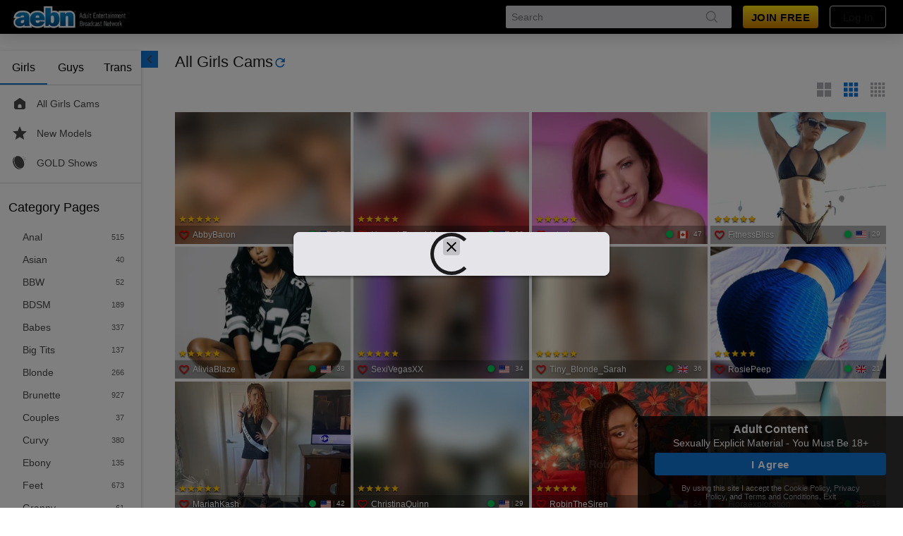

--- FILE ---
content_type: text/plain; charset=utf-8
request_url: https://cams.aebn.com/identification/1d3n71f1c4710n-r35ul7/GMMy/ZPkQIs?q=F8WX3YFVQfg6htE2SuAl
body_size: -40
content:
pDeH+zppwmfruOUbcasGY9tqljEYIIMoY8+psdZGhKOZdgI/nZSW/BRkbQOPk6NCy/QLn+c/u+yo7/oGB4DCIy9Hd5nzzoM=

--- FILE ---
content_type: text/javascript
request_url: https://streamate.icfcdn.com/dist/2169.60a43d011c322c5c23bd.js
body_size: 10155
content:
/*! For license information please see 2169.60a43d011c322c5c23bd.js.LICENSE.txt */
(self.webpackChunkstreamate_server=self.webpackChunkstreamate_server||[]).push([[2169,4550],{"+cAU":(t,n,e)=>{"use strict";e.d(n,{B6:()=>L,Ix:()=>b,W5:()=>K,W6:()=>G,XG:()=>P,XZ:()=>A,dO:()=>D,fS:()=>O,g:()=>J,kO:()=>B,qh:()=>M,rd:()=>S,tW:()=>R,y:()=>H,zy:()=>z});var r=e("vdy8"),o=e("FaK3"),i=e.n(o),a=e("rs/l"),c=e.n(a),u=e("0QFk"),s=e("3W+F"),f=e("dGCU"),l=e("l55G"),p=e.n(l),h=(e("ewqQ"),e("9zTl")),d=e("p1Ea"),v=e.n(d),y=1073741823,m="undefined"!=typeof globalThis?globalThis:"undefined"!=typeof window?window:void 0!==e.g?e.g:{};var g=i().createContext||function(t,n){var e,o,a="__create-react-context-"+function(){var t="__global_unique_id__";return m[t]=(m[t]||0)+1}()+"__",u=function(t){function e(){for(var n,e,r,o=arguments.length,i=new Array(o),a=0;a<o;a++)i[a]=arguments[a];return(n=t.call.apply(t,[this].concat(i))||this).emitter=(e=n.props.value,r=[],{on:function(t){r.push(t)},off:function(t){r=r.filter(function(n){return n!==t})},get:function(){return e},set:function(t,n){e=t,r.forEach(function(t){return t(e,n)})}}),n}(0,r.A)(e,t);var o=e.prototype;return o.getChildContext=function(){var t;return(t={})[a]=this.emitter,t},o.componentWillReceiveProps=function(t){if(this.props.value!==t.value){var e,r=this.props.value,o=t.value;((i=r)===(a=o)?0!==i||1/i==1/a:i!=i&&a!=a)?e=0:(e="function"==typeof n?n(r,o):y,0!==(e|=0)&&this.emitter.set(t.value,e))}var i,a},o.render=function(){return this.props.children},e}(i().Component);u.childContextTypes=((e={})[a]=c().object.isRequired,e);var s=function(n){function e(){for(var t,e=arguments.length,r=new Array(e),o=0;o<e;o++)r[o]=arguments[o];return(t=n.call.apply(n,[this].concat(r))||this).observedBits=void 0,t.state={value:t.getValue()},t.onUpdate=function(n,e){0!==((0|t.observedBits)&e)&&t.setState({value:t.getValue()})},t}(0,r.A)(e,n);var o=e.prototype;return o.componentWillReceiveProps=function(t){var n=t.observedBits;this.observedBits=null==n?y:n},o.componentDidMount=function(){this.context[a]&&this.context[a].on(this.onUpdate);var t=this.props.observedBits;this.observedBits=null==t?y:t},o.componentWillUnmount=function(){this.context[a]&&this.context[a].off(this.onUpdate)},o.getValue=function(){return this.context[a]?this.context[a].get():t},o.render=function(){return(t=this.props.children,Array.isArray(t)?t[0]:t)(this.state.value);var t},e}(i().Component);return s.contextTypes=((o={})[a]=c().object,o),{Provider:u,Consumer:s}},w=function(t){var n=g();return n.displayName=t,n},x=w("Router-History"),A=w("Router"),b=function(t){function n(n){var e;return(e=t.call(this,n)||this).state={location:n.history.location},e._isMounted=!1,e._pendingLocation=null,n.staticContext||(e.unlisten=n.history.listen(function(t){e._pendingLocation=t})),e}(0,r.A)(n,t),n.computeRootMatch=function(t){return{path:"/",url:"/",params:{},isExact:"/"===t}};var e=n.prototype;return e.componentDidMount=function(){var t=this;this._isMounted=!0,this.unlisten&&this.unlisten(),this.props.staticContext||(this.unlisten=this.props.history.listen(function(n){t._isMounted&&t.setState({location:n})})),this._pendingLocation&&this.setState({location:this._pendingLocation})},e.componentWillUnmount=function(){this.unlisten&&(this.unlisten(),this._isMounted=!1,this._pendingLocation=null)},e.render=function(){return i().createElement(A.Provider,{value:{history:this.props.history,location:this.state.location,match:n.computeRootMatch(this.state.location.pathname),staticContext:this.props.staticContext}},i().createElement(x.Provider,{children:this.props.children||null,value:this.props.history}))},n}(i().Component);var O=function(t){function n(){for(var n,e=arguments.length,r=new Array(e),o=0;o<e;o++)r[o]=arguments[o];return(n=t.call.apply(t,[this].concat(r))||this).history=(0,u.sC)(n.props),n}return(0,r.A)(n,t),n.prototype.render=function(){return i().createElement(b,{history:this.history,children:this.props.children})},n}(i().Component);var C=function(t){function n(){return t.apply(this,arguments)||this}(0,r.A)(n,t);var e=n.prototype;return e.componentDidMount=function(){this.props.onMount&&this.props.onMount.call(this,this)},e.componentDidUpdate=function(t){this.props.onUpdate&&this.props.onUpdate.call(this,this,t)},e.componentWillUnmount=function(){this.props.onUnmount&&this.props.onUnmount.call(this,this)},e.render=function(){return null},n}(i().Component);function P(t){var n=t.message,e=t.when,r=void 0===e||e;return i().createElement(A.Consumer,null,function(t){if(t||(0,s.A)(!1),!r||t.staticContext)return null;var e=t.history.block;return i().createElement(C,{onMount:function(t){t.release=e(n)},onUpdate:function(t,r){r.message!==n&&(t.release(),t.release=e(n))},onUnmount:function(t){t.release()},message:n})})}var E={},k=1e4,T=0;function R(t,n){return void 0===t&&(t="/"),void 0===n&&(n={}),"/"===t?t:function(t){if(E[t])return E[t];var n=p().compile(t);return T<k&&(E[t]=n,T++),n}(t)(n,{pretty:!0})}function S(t){var n=t.computedMatch,e=t.to,r=t.push,o=void 0!==r&&r;return i().createElement(A.Consumer,null,function(t){t||(0,s.A)(!1);var r=t.history,a=t.staticContext,c=o?r.push:r.replace,l=(0,u.yJ)(n?"string"==typeof e?R(e,n.params):(0,f.A)({},e,{pathname:R(e.pathname,n.params)}):e);return a?(c(l),null):i().createElement(C,{onMount:function(){c(l)},onUpdate:function(t,n){var e=(0,u.yJ)(n.to);(0,u.Fu)(e,(0,f.A)({},l,{key:e.key}))||c(l)},to:e})})}var $={},_=1e4,U=0;function L(t,n){void 0===n&&(n={}),("string"==typeof n||Array.isArray(n))&&(n={path:n});var e=n,r=e.path,o=e.exact,i=void 0!==o&&o,a=e.strict,c=void 0!==a&&a,u=e.sensitive,s=void 0!==u&&u;return[].concat(r).reduce(function(n,e){if(!e&&""!==e)return null;if(n)return n;var r=function(t,n){var e=""+n.end+n.strict+n.sensitive,r=$[e]||($[e]={});if(r[t])return r[t];var o=[],i={regexp:p()(t,o,n),keys:o};return U<_&&(r[t]=i,U++),i}(e,{end:i,strict:c,sensitive:s}),o=r.regexp,a=r.keys,u=o.exec(t);if(!u)return null;var f=u[0],l=u.slice(1),h=t===f;return i&&!h?null:{path:e,url:"/"===e&&""===f?"/":f,isExact:h,params:a.reduce(function(t,n,e){return t[n.name]=l[e],t},{})}},null)}var M=function(t){function n(){return t.apply(this,arguments)||this}return(0,r.A)(n,t),n.prototype.render=function(){var t=this;return i().createElement(A.Consumer,null,function(n){n||(0,s.A)(!1);var e=t.props.location||n.location,r=t.props.computedMatch?t.props.computedMatch:t.props.path?L(e.pathname,t.props):n.match,o=(0,f.A)({},n,{location:e,match:r}),a=t.props,c=a.children,u=a.component,l=a.render;return Array.isArray(c)&&function(t){return 0===i().Children.count(t)}(c)&&(c=null),i().createElement(A.Provider,{value:o},o.match?c?"function"==typeof c?c(o):c:u?i().createElement(u,o):l?l(o):null:"function"==typeof c?c(o):null)})},n}(i().Component);function j(t){return"/"===t.charAt(0)?t:"/"+t}function F(t,n){if(!t)return n;var e=j(t);return 0!==n.pathname.indexOf(e)?n:(0,f.A)({},n,{pathname:n.pathname.substr(e.length)})}function W(t){return"string"==typeof t?t:(0,u.AO)(t)}function I(t){return function(){(0,s.A)(!1)}}function N(){}var B=function(t){function n(){for(var n,e=arguments.length,r=new Array(e),o=0;o<e;o++)r[o]=arguments[o];return(n=t.call.apply(t,[this].concat(r))||this).handlePush=function(t){return n.navigateTo(t,"PUSH")},n.handleReplace=function(t){return n.navigateTo(t,"REPLACE")},n.handleListen=function(){return N},n.handleBlock=function(){return N},n}(0,r.A)(n,t);var e=n.prototype;return e.navigateTo=function(t,n){var e=this.props,r=e.basename,o=void 0===r?"":r,i=e.context,a=void 0===i?{}:i;a.action=n,a.location=function(t,n){return t?(0,f.A)({},n,{pathname:j(t)+n.pathname}):n}(o,(0,u.yJ)(t)),a.url=W(a.location)},e.render=function(){var t=this.props,n=t.basename,e=void 0===n?"":n,r=t.context,o=void 0===r?{}:r,a=t.location,c=void 0===a?"/":a,s=(0,h.A)(t,["basename","context","location"]),l={createHref:function(t){return j(e+W(t))},action:"POP",location:F(e,(0,u.yJ)(c)),push:this.handlePush,replace:this.handleReplace,go:I(),goBack:I(),goForward:I(),listen:this.handleListen,block:this.handleBlock};return i().createElement(b,(0,f.A)({},s,{history:l,staticContext:o}))},n}(i().Component);var D=function(t){function n(){return t.apply(this,arguments)||this}return(0,r.A)(n,t),n.prototype.render=function(){var t=this;return i().createElement(A.Consumer,null,function(n){n||(0,s.A)(!1);var e,r,o=t.props.location||n.location;return i().Children.forEach(t.props.children,function(t){if(null==r&&i().isValidElement(t)){e=t;var a=t.props.path||t.props.from;r=a?L(o.pathname,(0,f.A)({},t.props,{path:a})):n.match}}),r?i().cloneElement(e,{location:o,computedMatch:r}):null})},n}(i().Component);function H(t){var n="withRouter("+(t.displayName||t.name)+")",e=function(n){var e=n.wrappedComponentRef,r=(0,h.A)(n,["wrappedComponentRef"]);return i().createElement(A.Consumer,null,function(n){return n||(0,s.A)(!1),i().createElement(t,(0,f.A)({},r,n,{ref:e}))})};return e.displayName=n,e.WrappedComponent=t,v()(e,t)}var q=i().useContext;function G(){return q(x)}function z(){return q(A).location}function J(){var t=q(A).match;return t?t.params:{}}function K(t){var n=z(),e=q(A).match;return t?L(n.pathname,t):e}},"0QFk":(t,n,e)=>{"use strict";e.d(n,{zR:()=>O,TM:()=>R,yJ:()=>v,sC:()=>$,AO:()=>d,Fu:()=>y});var r=e("dGCU");function o(t){return"/"===t.charAt(0)}function i(t,n){for(var e=n,r=e+1,o=t.length;r<o;e+=1,r+=1)t[e]=t[r];t.pop()}const a=function(t,n){void 0===n&&(n="");var e,r=t&&t.split("/")||[],a=n&&n.split("/")||[],c=t&&o(t),u=n&&o(n),s=c||u;if(t&&o(t)?a=r:r.length&&(a.pop(),a=a.concat(r)),!a.length)return"/";if(a.length){var f=a[a.length-1];e="."===f||".."===f||""===f}else e=!1;for(var l=0,p=a.length;p>=0;p--){var h=a[p];"."===h?i(a,p):".."===h?(i(a,p),l++):l&&(i(a,p),l--)}if(!s)for(;l--;l)a.unshift("..");!s||""===a[0]||a[0]&&o(a[0])||a.unshift("");var d=a.join("/");return e&&"/"!==d.substr(-1)&&(d+="/"),d};function c(t){return t.valueOf?t.valueOf():Object.prototype.valueOf.call(t)}const u=function t(n,e){if(n===e)return!0;if(null==n||null==e)return!1;if(Array.isArray(n))return Array.isArray(e)&&n.length===e.length&&n.every(function(n,r){return t(n,e[r])});if("object"==typeof n||"object"==typeof e){var r=c(n),o=c(e);return r!==n||o!==e?t(r,o):Object.keys(Object.assign({},n,e)).every(function(r){return t(n[r],e[r])})}return!1};var s=e("3W+F");function f(t){return"/"===t.charAt(0)?t:"/"+t}function l(t){return"/"===t.charAt(0)?t.substr(1):t}function p(t,n){return function(t,n){return 0===t.toLowerCase().indexOf(n.toLowerCase())&&-1!=="/?#".indexOf(t.charAt(n.length))}(t,n)?t.substr(n.length):t}function h(t){return"/"===t.charAt(t.length-1)?t.slice(0,-1):t}function d(t){var n=t.pathname,e=t.search,r=t.hash,o=n||"/";return e&&"?"!==e&&(o+="?"===e.charAt(0)?e:"?"+e),r&&"#"!==r&&(o+="#"===r.charAt(0)?r:"#"+r),o}function v(t,n,e,o){var i;"string"==typeof t?(i=function(t){var n=t||"/",e="",r="",o=n.indexOf("#");-1!==o&&(r=n.substr(o),n=n.substr(0,o));var i=n.indexOf("?");return-1!==i&&(e=n.substr(i),n=n.substr(0,i)),{pathname:n,search:"?"===e?"":e,hash:"#"===r?"":r}}(t),i.state=n):(void 0===(i=(0,r.A)({},t)).pathname&&(i.pathname=""),i.search?"?"!==i.search.charAt(0)&&(i.search="?"+i.search):i.search="",i.hash?"#"!==i.hash.charAt(0)&&(i.hash="#"+i.hash):i.hash="",void 0!==n&&void 0===i.state&&(i.state=n));try{i.pathname=decodeURI(i.pathname)}catch(t){throw t instanceof URIError?new URIError('Pathname "'+i.pathname+'" could not be decoded. This is likely caused by an invalid percent-encoding.'):t}return e&&(i.key=e),o?i.pathname?"/"!==i.pathname.charAt(0)&&(i.pathname=a(i.pathname,o.pathname)):i.pathname=o.pathname:i.pathname||(i.pathname="/"),i}function y(t,n){return t.pathname===n.pathname&&t.search===n.search&&t.hash===n.hash&&t.key===n.key&&u(t.state,n.state)}function m(){var t=null;var n=[];return{setPrompt:function(n){return t=n,function(){t===n&&(t=null)}},confirmTransitionTo:function(n,e,r,o){if(null!=t){var i="function"==typeof t?t(n,e):t;"string"==typeof i?"function"==typeof r?r(i,o):o(!0):o(!1!==i)}else o(!0)},appendListener:function(t){var e=!0;function r(){e&&t.apply(void 0,arguments)}return n.push(r),function(){e=!1,n=n.filter(function(t){return t!==r})}},notifyListeners:function(){for(var t=arguments.length,e=new Array(t),r=0;r<t;r++)e[r]=arguments[r];n.forEach(function(t){return t.apply(void 0,e)})}}}var g=!("undefined"==typeof window||!window.document||!window.document.createElement);function w(t,n){n(window.confirm(t))}var x="popstate",A="hashchange";function b(){try{return window.history.state||{}}catch(t){return{}}}function O(t){void 0===t&&(t={}),g||(0,s.A)(!1);var n,e=window.history,o=(-1===(n=window.navigator.userAgent).indexOf("Android 2.")&&-1===n.indexOf("Android 4.0")||-1===n.indexOf("Mobile Safari")||-1!==n.indexOf("Chrome")||-1!==n.indexOf("Windows Phone"))&&window.history&&"pushState"in window.history,i=!(-1===window.navigator.userAgent.indexOf("Trident")),a=t,c=a.forceRefresh,u=void 0!==c&&c,l=a.getUserConfirmation,y=void 0===l?w:l,O=a.keyLength,C=void 0===O?6:O,P=t.basename?h(f(t.basename)):"";function E(t){var n=t||{},e=n.key,r=n.state,o=window.location,i=o.pathname+o.search+o.hash;return P&&(i=p(i,P)),v(i,r,e)}function k(){return Math.random().toString(36).substr(2,C)}var T=m();function R(t){(0,r.A)(B,t),B.length=e.length,T.notifyListeners(B.location,B.action)}function S(t){(function(t){return void 0===t.state&&-1===navigator.userAgent.indexOf("CriOS")})(t)||U(E(t.state))}function $(){U(E(b()))}var _=!1;function U(t){if(_)_=!1,R();else{T.confirmTransitionTo(t,"POP",y,function(n){n?R({action:"POP",location:t}):function(t){var n=B.location,e=M.indexOf(n.key);-1===e&&(e=0);var r=M.indexOf(t.key);-1===r&&(r=0);var o=e-r;o&&(_=!0,F(o))}(t)})}}var L=E(b()),M=[L.key];function j(t){return P+d(t)}function F(t){e.go(t)}var W=0;function I(t){1===(W+=t)&&1===t?(window.addEventListener(x,S),i&&window.addEventListener(A,$)):0===W&&(window.removeEventListener(x,S),i&&window.removeEventListener(A,$))}var N=!1;var B={length:e.length,action:"POP",location:L,createHref:j,push:function(t,n){var r="PUSH",i=v(t,n,k(),B.location);T.confirmTransitionTo(i,r,y,function(t){if(t){var n=j(i),a=i.key,c=i.state;if(o)if(e.pushState({key:a,state:c},null,n),u)window.location.href=n;else{var s=M.indexOf(B.location.key),f=M.slice(0,s+1);f.push(i.key),M=f,R({action:r,location:i})}else window.location.href=n}})},replace:function(t,n){var r="REPLACE",i=v(t,n,k(),B.location);T.confirmTransitionTo(i,r,y,function(t){if(t){var n=j(i),a=i.key,c=i.state;if(o)if(e.replaceState({key:a,state:c},null,n),u)window.location.replace(n);else{var s=M.indexOf(B.location.key);-1!==s&&(M[s]=i.key),R({action:r,location:i})}else window.location.replace(n)}})},go:F,goBack:function(){F(-1)},goForward:function(){F(1)},block:function(t){void 0===t&&(t=!1);var n=T.setPrompt(t);return N||(I(1),N=!0),function(){return N&&(N=!1,I(-1)),n()}},listen:function(t){var n=T.appendListener(t);return I(1),function(){I(-1),n()}}};return B}var C="hashchange",P={hashbang:{encodePath:function(t){return"!"===t.charAt(0)?t:"!/"+l(t)},decodePath:function(t){return"!"===t.charAt(0)?t.substr(1):t}},noslash:{encodePath:l,decodePath:f},slash:{encodePath:f,decodePath:f}};function E(t){var n=t.indexOf("#");return-1===n?t:t.slice(0,n)}function k(){var t=window.location.href,n=t.indexOf("#");return-1===n?"":t.substring(n+1)}function T(t){window.location.replace(E(window.location.href)+"#"+t)}function R(t){void 0===t&&(t={}),g||(0,s.A)(!1);var n=window.history,e=(window.navigator.userAgent.indexOf("Firefox"),t),o=e.getUserConfirmation,i=void 0===o?w:o,a=e.hashType,c=void 0===a?"slash":a,u=t.basename?h(f(t.basename)):"",l=P[c],y=l.encodePath,x=l.decodePath;function A(){var t=x(k());return u&&(t=p(t,u)),v(t)}var b=m();function O(t){(0,r.A)(N,t),N.length=n.length,b.notifyListeners(N.location,N.action)}var R=!1,S=null;function $(){var t,n,e=k(),r=y(e);if(e!==r)T(r);else{var o=A(),a=N.location;if(!R&&(n=o,(t=a).pathname===n.pathname&&t.search===n.search&&t.hash===n.hash))return;if(S===d(o))return;S=null,function(t){if(R)R=!1,O();else{var n="POP";b.confirmTransitionTo(t,n,i,function(e){e?O({action:n,location:t}):function(t){var n=N.location,e=M.lastIndexOf(d(n));-1===e&&(e=0);var r=M.lastIndexOf(d(t));-1===r&&(r=0);var o=e-r;o&&(R=!0,j(o))}(t)})}}(o)}}var _=k(),U=y(_);_!==U&&T(U);var L=A(),M=[d(L)];function j(t){n.go(t)}var F=0;function W(t){1===(F+=t)&&1===t?window.addEventListener(C,$):0===F&&window.removeEventListener(C,$)}var I=!1;var N={length:n.length,action:"POP",location:L,createHref:function(t){var n=document.querySelector("base"),e="";return n&&n.getAttribute("href")&&(e=E(window.location.href)),e+"#"+y(u+d(t))},push:function(t,n){var e="PUSH",r=v(t,void 0,void 0,N.location);b.confirmTransitionTo(r,e,i,function(t){if(t){var n=d(r),o=y(u+n);if(k()!==o){S=n,function(t){window.location.hash=t}(o);var i=M.lastIndexOf(d(N.location)),a=M.slice(0,i+1);a.push(n),M=a,O({action:e,location:r})}else O()}})},replace:function(t,n){var e="REPLACE",r=v(t,void 0,void 0,N.location);b.confirmTransitionTo(r,e,i,function(t){if(t){var n=d(r),o=y(u+n);k()!==o&&(S=n,T(o));var i=M.indexOf(d(N.location));-1!==i&&(M[i]=n),O({action:e,location:r})}})},go:j,goBack:function(){j(-1)},goForward:function(){j(1)},block:function(t){void 0===t&&(t=!1);var n=b.setPrompt(t);return I||(W(1),I=!0),function(){return I&&(I=!1,W(-1)),n()}},listen:function(t){var n=b.appendListener(t);return W(1),function(){W(-1),n()}}};return N}function S(t,n,e){return Math.min(Math.max(t,n),e)}function $(t){void 0===t&&(t={});var n=t,e=n.getUserConfirmation,o=n.initialEntries,i=void 0===o?["/"]:o,a=n.initialIndex,c=void 0===a?0:a,u=n.keyLength,s=void 0===u?6:u,f=m();function l(t){(0,r.A)(x,t),x.length=x.entries.length,f.notifyListeners(x.location,x.action)}function p(){return Math.random().toString(36).substr(2,s)}var h=S(c,0,i.length-1),y=i.map(function(t){return v(t,void 0,"string"==typeof t?p():t.key||p())}),g=d;function w(t){var n=S(x.index+t,0,x.entries.length-1),r=x.entries[n];f.confirmTransitionTo(r,"POP",e,function(t){t?l({action:"POP",location:r,index:n}):l()})}var x={length:y.length,action:"POP",location:y[h],index:h,entries:y,createHref:g,push:function(t,n){var r="PUSH",o=v(t,n,p(),x.location);f.confirmTransitionTo(o,r,e,function(t){if(t){var n=x.index+1,e=x.entries.slice(0);e.length>n?e.splice(n,e.length-n,o):e.push(o),l({action:r,location:o,index:n,entries:e})}})},replace:function(t,n){var r="REPLACE",o=v(t,n,p(),x.location);f.confirmTransitionTo(o,r,e,function(t){t&&(x.entries[x.index]=o,l({action:r,location:o}))})},go:w,goBack:function(){w(-1)},goForward:function(){w(1)},canGo:function(t){var n=x.index+t;return n>=0&&n<x.entries.length},block:function(t){return void 0===t&&(t=!1),f.setPrompt(t)},listen:function(t){return f.appendListener(t)}};return x}},"3W+F":(t,n,e)=>{"use strict";e.d(n,{A:()=>i});var r=!0,o="Invariant failed";function i(t,n){if(!t){if(r)throw new Error(o);var e="function"==typeof n?n():n,i=e?"".concat(o,": ").concat(e):o;throw new Error(i)}}},"75+G":(t,n,e)=>{"use strict";function r(t,n){return r=Object.setPrototypeOf?Object.setPrototypeOf.bind():function(t,n){return t.__proto__=n,t},r(t,n)}e.d(n,{A:()=>r})},"9zTl":(t,n,e)=>{"use strict";function r(t,n){if(null==t)return{};var e={};for(var r in t)if({}.hasOwnProperty.call(t,r)){if(-1!==n.indexOf(r))continue;e[r]=t[r]}return e}e.d(n,{A:()=>r})},CorK:t=>{"use strict";t.exports="SECRET_DO_NOT_PASS_THIS_OR_YOU_WILL_BE_FIRED"},DxNW:(t,n,e)=>{"use strict";var r=e("CorK");function o(){}function i(){}i.resetWarningCache=o,t.exports=function(){function t(t,n,e,o,i,a){if(a!==r){var c=new Error("Calling PropTypes validators directly is not supported by the `prop-types` package. Use PropTypes.checkPropTypes() to call them. Read more at http://fb.me/use-check-prop-types");throw c.name="Invariant Violation",c}}function n(){return t}t.isRequired=t;var e={array:t,bigint:t,bool:t,func:t,number:t,object:t,string:t,symbol:t,any:t,arrayOf:n,element:t,elementType:t,instanceOf:n,node:t,objectOf:n,oneOf:n,oneOfType:n,shape:n,exact:n,checkPropTypes:i,resetWarningCache:o};return e.PropTypes=e,e}},FHng:(t,n,e)=>{"use strict";e.r(n),e.d(n,{BrowserRouter:()=>l,HashRouter:()=>p,Link:()=>g,MemoryRouter:()=>r.fS,NavLink:()=>A,Prompt:()=>r.XG,Redirect:()=>r.rd,Route:()=>r.qh,Router:()=>r.Ix,StaticRouter:()=>r.kO,Switch:()=>r.dO,generatePath:()=>r.tW,matchPath:()=>r.B6,useHistory:()=>r.W6,useLocation:()=>r.zy,useParams:()=>r.g,useRouteMatch:()=>r.W5,withRouter:()=>r.y});var r=e("+cAU"),o=e("vdy8"),i=e("FaK3"),a=e.n(i),c=e("0QFk"),u=e("dGCU"),s=e("9zTl"),f=e("3W+F"),l=function(t){function n(){for(var n,e=arguments.length,r=new Array(e),o=0;o<e;o++)r[o]=arguments[o];return(n=t.call.apply(t,[this].concat(r))||this).history=(0,c.zR)(n.props),n}return(0,o.A)(n,t),n.prototype.render=function(){return a().createElement(r.Ix,{history:this.history,children:this.props.children})},n}(a().Component);var p=function(t){function n(){for(var n,e=arguments.length,r=new Array(e),o=0;o<e;o++)r[o]=arguments[o];return(n=t.call.apply(t,[this].concat(r))||this).history=(0,c.TM)(n.props),n}return(0,o.A)(n,t),n.prototype.render=function(){return a().createElement(r.Ix,{history:this.history,children:this.props.children})},n}(a().Component);var h=function(t,n){return"function"==typeof t?t(n):t},d=function(t,n){return"string"==typeof t?(0,c.yJ)(t,null,null,n):t},v=function(t){return t},y=a().forwardRef;void 0===y&&(y=v);var m=y(function(t,n){var e=t.innerRef,r=t.navigate,o=t.onClick,i=(0,s.A)(t,["innerRef","navigate","onClick"]),c=i.target,f=(0,u.A)({},i,{onClick:function(t){try{o&&o(t)}catch(n){throw t.preventDefault(),n}t.defaultPrevented||0!==t.button||c&&"_self"!==c||function(t){return!!(t.metaKey||t.altKey||t.ctrlKey||t.shiftKey)}(t)||(t.preventDefault(),r())}});return f.ref=v!==y&&n||e,a().createElement("a",f)});var g=y(function(t,n){var e=t.component,o=void 0===e?m:e,i=t.replace,l=t.to,p=t.innerRef,g=(0,s.A)(t,["component","replace","to","innerRef"]);return a().createElement(r.XZ.Consumer,null,function(t){t||(0,f.A)(!1);var e=t.history,r=d(h(l,t.location),t.location),s=r?e.createHref(r):"",m=(0,u.A)({},g,{href:s,navigate:function(){var n=h(l,t.location),r=(0,c.AO)(t.location)===(0,c.AO)(d(n));(i||r?e.replace:e.push)(n)}});return v!==y?m.ref=n||p:m.innerRef=p,a().createElement(o,m)})}),w=function(t){return t},x=a().forwardRef;void 0===x&&(x=w);var A=x(function(t,n){var e=t["aria-current"],o=void 0===e?"page":e,i=t.activeClassName,c=void 0===i?"active":i,l=t.activeStyle,p=t.className,v=t.exact,y=t.isActive,m=t.location,A=t.sensitive,b=t.strict,O=t.style,C=t.to,P=t.innerRef,E=(0,s.A)(t,["aria-current","activeClassName","activeStyle","className","exact","isActive","location","sensitive","strict","style","to","innerRef"]);return a().createElement(r.XZ.Consumer,null,function(t){t||(0,f.A)(!1);var e=m||t.location,i=d(h(C,e),e),s=i.pathname,k=s&&s.replace(/([.+*?=^!:${}()[\]|/\\])/g,"\\$1"),T=k?(0,r.B6)(e.pathname,{path:k,exact:v,sensitive:A,strict:b}):null,R=!!(y?y(T,e):T),S="function"==typeof p?p(R):p,$="function"==typeof O?O(R):O;R&&(S=function(){for(var t=arguments.length,n=new Array(t),e=0;e<t;e++)n[e]=arguments[e];return n.filter(function(t){return t}).join(" ")}(S,c),$=(0,u.A)({},$,l));var _=(0,u.A)({"aria-current":R&&o||null,className:S,style:$,to:i},E);return w!==x?_.ref=n||P:_.innerRef=P,a().createElement(g,_)})})},W2Yg:t=>{t.exports=Array.isArray||function(t){return"[object Array]"==Object.prototype.toString.call(t)}},dGCU:(t,n,e)=>{"use strict";function r(){return r=Object.assign?Object.assign.bind():function(t){for(var n=1;n<arguments.length;n++){var e=arguments[n];for(var r in e)({}).hasOwnProperty.call(e,r)&&(t[r]=e[r])}return t},r.apply(null,arguments)}e.d(n,{A:()=>r})},ewqQ:(t,n,e)=>{"use strict";t.exports=e("qwwl")},l55G:(t,n,e)=>{var r=e("W2Yg");t.exports=v,t.exports.parse=i,t.exports.compile=function(t,n){return s(i(t,n),n)},t.exports.tokensToFunction=s,t.exports.tokensToRegExp=d;var o=new RegExp(["(\\\\.)","([\\/.])?(?:(?:\\:(\\w+)(?:\\(((?:\\\\.|[^\\\\()])+)\\))?|\\(((?:\\\\.|[^\\\\()])+)\\))([+*?])?|(\\*))"].join("|"),"g");function i(t,n){for(var e,r=[],i=0,c=0,u="",s=n&&n.delimiter||"/";null!=(e=o.exec(t));){var f=e[0],p=e[1],h=e.index;if(u+=t.slice(c,h),c=h+f.length,p)u+=p[1];else{var d=t[c],v=e[2],y=e[3],m=e[4],g=e[5],w=e[6],x=e[7];u&&(r.push(u),u="");var A=null!=v&&null!=d&&d!==v,b="+"===w||"*"===w,O="?"===w||"*"===w,C=v||s,P=m||g,E=v||("string"==typeof r[r.length-1]?r[r.length-1]:"");r.push({name:y||i++,prefix:v||"",delimiter:C,optional:O,repeat:b,partial:A,asterisk:!!x,pattern:P?l(P):x?".*":a(C,E)})}}return c<t.length&&(u+=t.substr(c)),u&&r.push(u),r}function a(t,n){return!n||n.indexOf(t)>-1?"[^"+f(t)+"]+?":f(n)+"|(?:(?!"+f(n)+")[^"+f(t)+"])+?"}function c(t){return encodeURI(t).replace(/[\/?#]/g,function(t){return"%"+t.charCodeAt(0).toString(16).toUpperCase()})}function u(t){return encodeURI(t).replace(/[?#]/g,function(t){return"%"+t.charCodeAt(0).toString(16).toUpperCase()})}function s(t,n){for(var e=new Array(t.length),o=0;o<t.length;o++)"object"==typeof t[o]&&(e[o]=new RegExp("^(?:"+t[o].pattern+")$",h(n)));return function(n,o){for(var i="",a=n||{},s=(o||{}).pretty?c:encodeURIComponent,f=0;f<t.length;f++){var l=t[f];if("string"!=typeof l){var p,h=a[l.name];if(null==h){if(l.optional){l.partial&&(i+=l.prefix);continue}throw new TypeError('Expected "'+l.name+'" to be defined')}if(r(h)){if(!l.repeat)throw new TypeError('Expected "'+l.name+'" to not repeat, but received `'+JSON.stringify(h)+"`");if(0===h.length){if(l.optional)continue;throw new TypeError('Expected "'+l.name+'" to not be empty')}for(var d=0;d<h.length;d++){if(p=s(h[d]),!e[f].test(p))throw new TypeError('Expected all "'+l.name+'" to match "'+l.pattern+'", but received `'+JSON.stringify(p)+"`");i+=(0===d?l.prefix:l.delimiter)+p}}else{if(p=l.asterisk?u(h):s(h),!e[f].test(p))throw new TypeError('Expected "'+l.name+'" to match "'+l.pattern+'", but received "'+p+'"');i+=l.prefix+p}}else i+=l}return i}}function f(t){return t.replace(/([.+*?=^!:${}()[\]|\/\\])/g,"\\$1")}function l(t){return t.replace(/([=!:$\/()])/g,"\\$1")}function p(t,n){return t.keys=n,t}function h(t){return t&&t.sensitive?"":"i"}function d(t,n,e){r(n)||(e=n||e,n=[]);for(var o=(e=e||{}).strict,i=!1!==e.end,a="",c=0;c<t.length;c++){var u=t[c];if("string"==typeof u)a+=f(u);else{var s=f(u.prefix),l="(?:"+u.pattern+")";n.push(u),u.repeat&&(l+="(?:"+s+l+")*"),a+=l=u.optional?u.partial?s+"("+l+")?":"(?:"+s+"("+l+"))?":s+"("+l+")"}}var d=f(e.delimiter||"/"),v=a.slice(-d.length)===d;return o||(a=(v?a.slice(0,-d.length):a)+"(?:"+d+"(?=$))?"),a+=i?"$":o&&v?"":"(?="+d+"|$)",p(new RegExp("^"+a,h(e)),n)}function v(t,n,e){return r(n)||(e=n||e,n=[]),e=e||{},t instanceof RegExp?function(t,n){var e=t.source.match(/\((?!\?)/g);if(e)for(var r=0;r<e.length;r++)n.push({name:r,prefix:null,delimiter:null,optional:!1,repeat:!1,partial:!1,asterisk:!1,pattern:null});return p(t,n)}(t,n):r(t)?function(t,n,e){for(var r=[],o=0;o<t.length;o++)r.push(v(t[o],n,e).source);return p(new RegExp("(?:"+r.join("|")+")",h(e)),n)}(t,n,e):function(t,n,e){return d(i(t,e),n,e)}(t,n,e)}},p1Ea:(t,n,e)=>{"use strict";var r=e("ewqQ"),o={childContextTypes:!0,contextType:!0,contextTypes:!0,defaultProps:!0,displayName:!0,getDefaultProps:!0,getDerivedStateFromError:!0,getDerivedStateFromProps:!0,mixins:!0,propTypes:!0,type:!0},i={name:!0,length:!0,prototype:!0,caller:!0,callee:!0,arguments:!0,arity:!0},a={$$typeof:!0,compare:!0,defaultProps:!0,displayName:!0,propTypes:!0,type:!0},c={};function u(t){return r.isMemo(t)?a:c[t.$$typeof]||o}c[r.ForwardRef]={$$typeof:!0,render:!0,defaultProps:!0,displayName:!0,propTypes:!0},c[r.Memo]=a;var s=Object.defineProperty,f=Object.getOwnPropertyNames,l=Object.getOwnPropertySymbols,p=Object.getOwnPropertyDescriptor,h=Object.getPrototypeOf,d=Object.prototype;t.exports=function t(n,e,r){if("string"!=typeof e){if(d){var o=h(e);o&&o!==d&&t(n,o,r)}var a=f(e);l&&(a=a.concat(l(e)));for(var c=u(n),v=u(e),y=0;y<a.length;++y){var m=a[y];if(!(i[m]||r&&r[m]||v&&v[m]||c&&c[m])){var g=p(e,m);try{s(n,m,g)}catch(t){}}}}return n}},qwwl:(t,n)=>{"use strict";var e="function"==typeof Symbol&&Symbol.for,r=e?Symbol.for("react.element"):60103,o=e?Symbol.for("react.portal"):60106,i=e?Symbol.for("react.fragment"):60107,a=e?Symbol.for("react.strict_mode"):60108,c=e?Symbol.for("react.profiler"):60114,u=e?Symbol.for("react.provider"):60109,s=e?Symbol.for("react.context"):60110,f=e?Symbol.for("react.async_mode"):60111,l=e?Symbol.for("react.concurrent_mode"):60111,p=e?Symbol.for("react.forward_ref"):60112,h=e?Symbol.for("react.suspense"):60113,d=e?Symbol.for("react.suspense_list"):60120,v=e?Symbol.for("react.memo"):60115,y=e?Symbol.for("react.lazy"):60116,m=e?Symbol.for("react.block"):60121,g=e?Symbol.for("react.fundamental"):60117,w=e?Symbol.for("react.responder"):60118,x=e?Symbol.for("react.scope"):60119;function A(t){if("object"==typeof t&&null!==t){var n=t.$$typeof;switch(n){case r:switch(t=t.type){case f:case l:case i:case c:case a:case h:return t;default:switch(t=t&&t.$$typeof){case s:case p:case y:case v:case u:return t;default:return n}}case o:return n}}}function b(t){return A(t)===l}n.AsyncMode=f,n.ConcurrentMode=l,n.ContextConsumer=s,n.ContextProvider=u,n.Element=r,n.ForwardRef=p,n.Fragment=i,n.Lazy=y,n.Memo=v,n.Portal=o,n.Profiler=c,n.StrictMode=a,n.Suspense=h,n.isAsyncMode=function(t){return b(t)||A(t)===f},n.isConcurrentMode=b,n.isContextConsumer=function(t){return A(t)===s},n.isContextProvider=function(t){return A(t)===u},n.isElement=function(t){return"object"==typeof t&&null!==t&&t.$$typeof===r},n.isForwardRef=function(t){return A(t)===p},n.isFragment=function(t){return A(t)===i},n.isLazy=function(t){return A(t)===y},n.isMemo=function(t){return A(t)===v},n.isPortal=function(t){return A(t)===o},n.isProfiler=function(t){return A(t)===c},n.isStrictMode=function(t){return A(t)===a},n.isSuspense=function(t){return A(t)===h},n.isValidElementType=function(t){return"string"==typeof t||"function"==typeof t||t===i||t===l||t===c||t===a||t===h||t===d||"object"==typeof t&&null!==t&&(t.$$typeof===y||t.$$typeof===v||t.$$typeof===u||t.$$typeof===s||t.$$typeof===p||t.$$typeof===g||t.$$typeof===w||t.$$typeof===x||t.$$typeof===m)},n.typeOf=A},"rs/l":(t,n,e)=>{t.exports=e("DxNW")()},vdy8:(t,n,e)=>{"use strict";e.d(n,{A:()=>o});var r=e("75+G");function o(t,n){t.prototype=Object.create(n.prototype),t.prototype.constructor=t,(0,r.A)(t,n)}}}]);
//# sourceMappingURL=https://sourcemaps.icfsys.com/streamate.server/2169.dc32efc15378c2d3f7a821d913d5d5af.js.map

--- FILE ---
content_type: text/javascript
request_url: https://federatedmodules.icfcdn.com/authentication/authentication_6307.a3f32c28597488f79ad1.js
body_size: 173
content:
"use strict";(self.webpackChunk_atg_authentication_client=self.webpackChunk_atg_authentication_client||[]).push([[6307],{6307:(a,e)=>{var t;Object.defineProperty(e,"__esModule",{value:!0}),e.stringToPlatformId=e.isValidPlatform=e.PlatformId=void 0,function(a){a.streamate="streamate",a.streamfans="streamfans",a.cambuilder="cambuilder",a.creator="creator",a.blacklabel="blacklabel",a.adminpro="adminpro",a.kwiky="kwiky",a.legal="legal"}(t=e.PlatformId||(e.PlatformId={}));const l=new Map([["streamate",t.streamate],["streamfans",t.streamfans],["cambuilder",t.cambuilder],["creator",t.creator],["blacklabel",t.blacklabel],["adminpro",t.adminpro],["kwiky",t.kwiky],["legal",t.legal]]);e.isValidPlatform=a=>l.has(a),e.stringToPlatformId=a=>l.get(a)}}]);

--- FILE ---
content_type: text/javascript
request_url: https://federatedmodules.icfcdn.com/authentication/authentication_2118.9d7edb5a757c3c4c3f01.js
body_size: 18377
content:
/*! For license information please see authentication_2118.9d7edb5a757c3c4c3f01.js.LICENSE.txt */
"use strict";(self.webpackChunk_atg_authentication_client=self.webpackChunk_atg_authentication_client||[]).push([[2118],{5924:(e,t,r)=>{Object.defineProperty(t,"__esModule",{value:!0}),t.useAgeConfirmation=t.setAgeConfirmation=t.getAgeConfirmation=void 0;const n=r(8302),o="over18",s="over18",i=["afno","uhnsmty","stno"],a="over18";t.getAgeConfirmation=(e={})=>{const r={skipAdTrackingParameters:!1,...e};try{if((()=>{const e=window.localStorage.getItem(s);return!!e&&!0===JSON.parse(e)})())return!0;if((e=>{const t=Object.fromEntries(new URLSearchParams(window.location.search)),r=Object.keys(t).map((e=>e.toLowerCase())),n=e.skipAdTrackingParameters?[a]:[a,...i];return r.some((e=>n.includes(e)))})(r))return(0,t.setAgeConfirmation)(!0),!0}catch(e){}return!1},t.setAgeConfirmation=e=>{try{window.localStorage.setItem(s,JSON.stringify(e)),window.dispatchEvent(new CustomEvent(o,{detail:{agreed:e}}))}catch(e){}},t.useAgeConfirmation=(e={})=>{const[r,s]=(0,n.useState)((()=>(0,t.getAgeConfirmation)(e)));return(0,n.useEffect)((()=>{const e=e=>{e.detail&&s(e.detail.agreed)};return window.addEventListener(o,e),()=>{window.removeEventListener(o,e)}}),[]),[r,e=>{const n=e instanceof Function?e(r):e;(0,t.setAgeConfirmation)(n)}]}},9923:function(e,t,r){var n=this&&this.__createBinding||(Object.create?function(e,t,r,n){void 0===n&&(n=r);var o=Object.getOwnPropertyDescriptor(t,r);o&&!("get"in o?!t.__esModule:o.writable||o.configurable)||(o={enumerable:!0,get:function(){return t[r]}}),Object.defineProperty(e,n,o)}:function(e,t,r,n){void 0===n&&(n=r),e[n]=t[r]}),o=this&&this.__setModuleDefault||(Object.create?function(e,t){Object.defineProperty(e,"default",{enumerable:!0,value:t})}:function(e,t){e.default=t}),s=this&&this.__importStar||function(e){if(e&&e.__esModule)return e;var t={};if(null!=e)for(var r in e)"default"!==r&&Object.prototype.hasOwnProperty.call(e,r)&&n(t,e,r);return o(t,e),t};Object.defineProperty(t,"__esModule",{value:!0}),t.clientLogger=t.ClientLogger=t.warning=t.info=t.error=t.createClientLog=void 0;const i=s(r(6425)),a=r(3037),c=r(168),u=r(182);t.createClientLog=(e,t)=>(0,c.isStructuredLog)(t)?d(e,t):l(e,t);const l=(e,t)=>({logLevel:e,message:t,clientPath:f()}),d=(e,t)=>({logLevel:e,message:t.message,error:t.error,labels:t.labels,clientPath:f()}),f=()=>new URL(window.location.toString()).pathname,p=async(e,r,n)=>{try{return{status:(await i.default.post("/api/log",(0,t.createClientLog)(e,r),n)).status}}catch(e){const t=(0,c.errorMessageFrom)(e);return console.error(`Encountered error logging message: ${t}`),(0,i.isAxiosError)(e)?{status:e.response?.status??a.StatusCodes.BAD_REQUEST,error:e.message}:{status:a.StatusCodes.INTERNAL_SERVER_ERROR,error:t}}};t.error=async(e,t)=>await p("error",e,t),t.info=async(e,t)=>await p("info",e,t),t.warning=async(e,t)=>await p("warning",e,t),t.ClientLogger=e=>({error:(r,n)=>(0,t.error)(r,(0,c.getConfigWithHeaders)(n,e)),info:(r,n)=>(0,t.info)(r,(0,c.getConfigWithHeaders)(n,e)),warning:(r,n)=>(0,t.warning)(r,(0,c.getConfigWithHeaders)(n,e))}),t.clientLogger=(0,t.ClientLogger)(u.getXsrfTokenFromDOM),t.default=t.clientLogger},1759:function(e,t,r){var n=this&&this.__createBinding||(Object.create?function(e,t,r,n){void 0===n&&(n=r);var o=Object.getOwnPropertyDescriptor(t,r);o&&!("get"in o?!t.__esModule:o.writable||o.configurable)||(o={enumerable:!0,get:function(){return t[r]}}),Object.defineProperty(e,n,o)}:function(e,t,r,n){void 0===n&&(n=r),e[n]=t[r]}),o=this&&this.__setModuleDefault||(Object.create?function(e,t){Object.defineProperty(e,"default",{enumerable:!0,value:t})}:function(e,t){e.default=t}),s=this&&this.__importStar||function(e){if(e&&e.__esModule)return e;var t={};if(null!=e)for(var r in e)"default"!==r&&Object.prototype.hasOwnProperty.call(e,r)&&n(t,e,r);return o(t,e),t};Object.defineProperty(t,"__esModule",{value:!0}),t.StatsDEventSender=void 0;const i=r(2616),a=s(r(6425)),c=r(3037),u=r(168);t.StatsDEventSender=class{constructor(e=i.DEFAULT_FLUSH_INTERVAL_SECONDS,t=i.DEFAULT_STATSD_MAX_QUEUE_SIZE,r="/api/statsd"){if(this.eventsQueue=[],e<=0||t<=0||!r?.length)throw new Error("Parameters given are invalid, please check to update or remove to use defaults.");this.flushIntervalMs=e*i.ONE_SECOND_MILLIS,this.maxQueueSize=t,this.statsdHandlerPath=r,setInterval(this.flush.bind(this),this.flushIntervalMs)}queueEvent(e,t){this.eventsQueue.push(e),this.axiosConfig=t,this.checkEventsQueueSize()}checkEventsQueueSize(){this.eventsQueue.length>=this.maxQueueSize&&this.flush()}flush(){if(!this.eventsQueue.length)return;const e=this.eventsQueue.splice(0,this.maxQueueSize);this.postStatsDEvents(e,this.axiosConfig)}postStatsDEvents(e,t){a.default.post(this.statsdHandlerPath,e,t).catch((e=>{}))}async postStatsDEvent(e,t){try{return{status:(await a.default.post(this.statsdHandlerPath,e,t)).status}}catch(e){return(0,a.isAxiosError)(e)?{status:e.response?.status??c.StatusCodes.BAD_REQUEST,error:e.message}:{status:c.StatusCodes.INTERNAL_SERVER_ERROR,error:(0,u.errorMessageFrom)(e)}}}}},5306:(e,t,r)=>{Object.defineProperty(t,"__esModule",{value:!0}),t.useStatsd=void 0;const n=r(8302),o=r(289),s=r(3531);t.useStatsd=()=>{const e=(0,n.useContext)(o.XsrfTokenContext);return(0,n.useMemo)((()=>(0,s.ClientStatsd)((()=>e))),[e])}},7325:function(e,t,r){var n=this&&this.__createBinding||(Object.create?function(e,t,r,n){void 0===n&&(n=r);var o=Object.getOwnPropertyDescriptor(t,r);o&&!("get"in o?!t.__esModule:o.writable||o.configurable)||(o={enumerable:!0,get:function(){return t[r]}}),Object.defineProperty(e,n,o)}:function(e,t,r,n){void 0===n&&(n=r),e[n]=t[r]}),o=this&&this.__exportStar||function(e,t){for(var r in e)"default"===r||Object.prototype.hasOwnProperty.call(t,r)||n(t,e,r)},s=this&&this.__importDefault||function(e){return e&&e.__esModule?e:{default:e}};Object.defineProperty(t,"__esModule",{value:!0});const i=s(r(3531));o(r(3531),t),o(r(5306),t),t.default=i.default},3531:(e,t,r)=>{Object.defineProperty(t,"__esModule",{value:!0}),t.clientStatsd=t.ClientStatsd=t.gauge=t.timing=t.increment=void 0;const n=r(168),o=r(182),s=r(1759);let i;const a=()=>(i||(i=new s.StatsDEventSender),i);t.increment=async(e,t,r=!1)=>{const n={...e,type:"increment"};return r?a().queueEvent(n,t):a().postStatsDEvent(n,t)},t.timing=async(e,t,r=!1)=>{const n={...e,type:"timing"};return r?a().queueEvent(n,t):a().postStatsDEvent(n,t)},t.gauge=async(e,t,r=!1)=>{const n={...e,type:"gauge"};return r?a().queueEvent(n,t):a().postStatsDEvent(n,t)},t.ClientStatsd=e=>({gauge:(r,o,s=!1)=>(0,t.gauge)(r,(0,n.getConfigWithHeaders)(o,e),s),increment:(r,o,s=!1)=>(0,t.increment)(r,(0,n.getConfigWithHeaders)(o,e),s),timing:(r,o,s=!1)=>(0,t.timing)(r,(0,n.getConfigWithHeaders)(o,e),s)}),t.clientStatsd=(0,t.ClientStatsd)(o.getXsrfTokenFromDOM),t.default=t.clientStatsd},8443:function(e,t,r){var n=this&&this.__createBinding||(Object.create?function(e,t,r,n){void 0===n&&(n=r);var o=Object.getOwnPropertyDescriptor(t,r);o&&!("get"in o?!t.__esModule:o.writable||o.configurable)||(o={enumerable:!0,get:function(){return t[r]}}),Object.defineProperty(e,n,o)}:function(e,t,r,n){void 0===n&&(n=r),e[n]=t[r]}),o=this&&this.__setModuleDefault||(Object.create?function(e,t){Object.defineProperty(e,"default",{enumerable:!0,value:t})}:function(e,t){e.default=t}),s=this&&this.__importStar||function(e){if(e&&e.__esModule)return e;var t={};if(null!=e)for(var r in e)"default"!==r&&Object.prototype.hasOwnProperty.call(e,r)&&n(t,e,r);return o(t,e),t};Object.defineProperty(t,"__esModule",{value:!0}),t.ClientXment=t.clientXment=t.getAllXments=t.getVariationsForXments=t.getVariations=void 0;const i=s(r(6425)),a=r(3037),c=r(168);t.getVariations=(e={},t)=>(async(e,t)=>{try{const r={filterContext:e};return await i.default.post("/api/xment/selectFromConfig",r,t)}catch(e){return(0,i.isAxiosError)(e)?{status:e.response?.status??a.StatusCodes.BAD_REQUEST,error:e.message}:{status:a.StatusCodes.INTERNAL_SERVER_ERROR,error:(0,c.errorMessageFrom)(e)}}})(e,t),t.getVariationsForXments=(e,t={},r)=>(async(e,t,r)=>{try{const n={names:e,filterContext:t};return await i.default.post("/api/xment/select",n,r)}catch(e){return(0,i.isAxiosError)(e)?{status:e.response?.status??a.StatusCodes.BAD_REQUEST,error:e.message}:{status:a.StatusCodes.INTERNAL_SERVER_ERROR,error:(0,c.errorMessageFrom)(e)}}})(e,t,r),t.getAllXments=e=>(async e=>{try{return await i.default.get("/api/xment/experiments",e)}catch(e){return(0,i.isAxiosError)(e)?{status:e.response?.status??a.StatusCodes.BAD_REQUEST,error:e.message}:{status:a.StatusCodes.INTERNAL_SERVER_ERROR,error:(0,c.errorMessageFrom)(e)}}})(e),t.clientXment={getVariations:t.getVariations,getVariationsForXments:t.getVariationsForXments,getAllXments:t.getAllXments},t.ClientXment=e=>({getAllXments:()=>(0,t.getAllXments)((0,c.getAxiosConfig)(e)),getVariations:(r={})=>(0,t.getVariations)(r,(0,c.getAxiosConfig)(e)),getVariationsForXments:(r,n={})=>(0,t.getVariationsForXments)(r,n,(0,c.getAxiosConfig)(e))})},1427:function(e,t,r){var n=this&&this.__createBinding||(Object.create?function(e,t,r,n){void 0===n&&(n=r);var o=Object.getOwnPropertyDescriptor(t,r);o&&!("get"in o?!t.__esModule:o.writable||o.configurable)||(o={enumerable:!0,get:function(){return t[r]}}),Object.defineProperty(e,n,o)}:function(e,t,r,n){void 0===n&&(n=r),e[n]=t[r]}),o=this&&this.__setModuleDefault||(Object.create?function(e,t){Object.defineProperty(e,"default",{enumerable:!0,value:t})}:function(e,t){e.default=t}),s=this&&this.__importStar||function(e){if(e&&e.__esModule)return e;var t={};if(null!=e)for(var r in e)"default"!==r&&Object.prototype.hasOwnProperty.call(e,r)&&n(t,e,r);return o(t,e),t},i=this&&this.__importDefault||function(e){return e&&e.__esModule?e:{default:e}};Object.defineProperty(t,"__esModule",{value:!0}),t.useGateway=t.usingGatewayWithXsrf=t.usingGateway=void 0;const a=r(2616),c=i(r(6425)),u=s(r(8302)),l=r(289);t.usingGateway=(e,t)=>({get:async r=>{if(!r.url)throw Error("Url was not provided to the gatewayCaller. Please provide url in the config.");return r.headers={...t,...r.headers,[a.X_GATEWAY_HEADER]:e},c.default.get(r.url,r)},post:async r=>{if(!r.url)throw Error("Url was not provided to the gatewayCaller. Please provide url in the config.");return r.headers={...t,...r.headers,[a.X_GATEWAY_HEADER]:e},c.default.post(r.url,r.data,r)}}),t.usingGatewayWithXsrf=(e,r)=>(0,t.usingGateway)(e,{[a.X_XSRF_TOKEN_HEADER]:r}),t.useGateway=e=>{const r=(0,u.useContext)(l.XsrfTokenContext);return u.default.useMemo((()=>(0,t.usingGateway)(e,r?{[a.X_XSRF_TOKEN_HEADER]:r}:void 0)),[e,r])}},168:(e,t)=>{Object.defineProperty(t,"__esModule",{value:!0}),t.isInBrowser=t.getConfigWithHeaders=t.getAxiosConfig=t.isStructuredLog=t.errorMessageFrom=void 0,t.errorMessageFrom=e=>e instanceof Error?e.message:e,t.isStructuredLog=e=>"string"!=typeof e&&!(e instanceof Error)&&"message"in e&&!("name"in e),t.getAxiosConfig=e=>e?{headers:{"X-XSRF-TOKEN":e()}}:{},t.getConfigWithHeaders=(e,t)=>t?{...e,headers:{"X-XSRF-TOKEN":t(),...e?.headers}}:e??{},t.isInBrowser=()=>"undefined"!=typeof window},3741:(e,t,r)=>{Object.defineProperty(t,"__esModule",{value:!0}),t.importFederatedModule=void 0;const n={once:!0},o=()=>"undefined"!=typeof window,s=o()?window:void 0;s&&(s.loadedSources=s.loadedSources??new Set,s.loadedModules=s.loadedModules??new Map);t.importFederatedModule=async(e,t)=>{if(!o())return;const i=e.split("/"),[a,c]=i;if(a&&c&&!(i.length>2)){try{await(e=>new Promise(((t,r)=>{const o=document.head.querySelector(`script[src='${e}]'`),i=null!==o,a=s.loadedSources.has(e);if(i&&a)return t();const c=o??(e=>{const t=document.createElement("script");return t.src=e,t.type="application/javascript",t.async=!0,t.crossOrigin="anonymous",t.addEventListener("load",(()=>s.loadedSources.add(e)),n),document.head.appendChild(t),t})(e);c.addEventListener("load",(()=>t()),n),c.addEventListener("error",r,n)})))(t)}catch(e){const r=e instanceof Error||e instanceof ErrorEvent?e.message:e;return void console.error(`Failed to load ${t}: ${r}`)}return await(async(e,t)=>s.loadedModules.get(e)??await(async(e,t)=>{try{const n="default";await r.I(n);const o=s[e];await o.init(r.S[n]);const i=(await o.get(t))();return s.loadedModules.set(e,i),i}catch(r){return void console.error(`Unable to initialize ${e}/${t}: ${r.toString()}`)}})(e,t))(a,`./${c}`)}console.error('Please enter a properly formatted scope/module string, e.g. "my_scope/MyModule"')}},2118:function(e,t,r){var n=this&&this.__createBinding||(Object.create?function(e,t,r,n){void 0===n&&(n=r);var o=Object.getOwnPropertyDescriptor(t,r);o&&!("get"in o?!t.__esModule:o.writable||o.configurable)||(o={enumerable:!0,get:function(){return t[r]}}),Object.defineProperty(e,n,o)}:function(e,t,r,n){void 0===n&&(n=r),e[n]=t[r]}),o=this&&this.__exportStar||function(e,t){for(var r in e)"default"===r||Object.prototype.hasOwnProperty.call(t,r)||n(t,e,r)};Object.defineProperty(t,"__esModule",{value:!0}),o(r(7325),t),o(r(9923),t),o(r(8443),t),o(r(5924),t),o(r(1427),t),o(r(168),t),o(r(3741),t),o(r(7817),t),o(r(1012),t),o(r(182),t)},2018:function(e,t,r){var n=this&&this.__createBinding||(Object.create?function(e,t,r,n){void 0===n&&(n=r);var o=Object.getOwnPropertyDescriptor(t,r);o&&!("get"in o?!t.__esModule:o.writable||o.configurable)||(o={enumerable:!0,get:function(){return t[r]}}),Object.defineProperty(e,n,o)}:function(e,t,r,n){void 0===n&&(n=r),e[n]=t[r]}),o=this&&this.__setModuleDefault||(Object.create?function(e,t){Object.defineProperty(e,"default",{enumerable:!0,value:t})}:function(e,t){e.default=t}),s=this&&this.__importStar||function(e){if(e&&e.__esModule)return e;var t={};if(null!=e)for(var r in e)"default"!==r&&Object.prototype.hasOwnProperty.call(e,r)&&n(t,e,r);return o(t,e),t};Object.defineProperty(t,"__esModule",{value:!0}),t.getPermission=void 0;const i=s(r(6425)),a=r(3037),c=r(168);t.getPermission=async function(e,t,r,n,o=!1){try{return await i.default.get(e,{...n,params:{permissionName:t,accountId:r,details:o}})}catch(e){return(0,i.isAxiosError)(e)?{status:a.StatusCodes.BAD_REQUEST,error:e.message}:{status:a.StatusCodes.INTERNAL_SERVER_ERROR,error:(0,c.errorMessageFrom)(e)}}}},7817:function(e,t,r){var n=this&&this.__createBinding||(Object.create?function(e,t,r,n){void 0===n&&(n=r);var o=Object.getOwnPropertyDescriptor(t,r);o&&!("get"in o?!t.__esModule:o.writable||o.configurable)||(o={enumerable:!0,get:function(){return t[r]}}),Object.defineProperty(e,n,o)}:function(e,t,r,n){void 0===n&&(n=r),e[n]=t[r]}),o=this&&this.__exportStar||function(e,t){for(var r in e)"default"===r||Object.prototype.hasOwnProperty.call(t,r)||n(t,e,r)};Object.defineProperty(t,"__esModule",{value:!0}),o(r(2018),t)},1012:(e,t)=>{Object.defineProperty(t,"__esModule",{value:!0})},1480:function(e,t,r){var n=this&&this.__createBinding||(Object.create?function(e,t,r,n){void 0===n&&(n=r);var o=Object.getOwnPropertyDescriptor(t,r);o&&!("get"in o?!t.__esModule:o.writable||o.configurable)||(o={enumerable:!0,get:function(){return t[r]}}),Object.defineProperty(e,n,o)}:function(e,t,r,n){void 0===n&&(n=r),e[n]=t[r]}),o=this&&this.__setModuleDefault||(Object.create?function(e,t){Object.defineProperty(e,"default",{enumerable:!0,value:t})}:function(e,t){e.default=t}),s=this&&this.__importStar||function(e){if(e&&e.__esModule)return e;var t={};if(null!=e)for(var r in e)"default"!==r&&Object.prototype.hasOwnProperty.call(e,r)&&n(t,e,r);return o(t,e),t};Object.defineProperty(t,"__esModule",{value:!0}),t.XsrfTokenProvider=t.XsrfTokenMetaTag=void 0;const i=r(2616),a=s(r(8302)),c=r(289),u=r(5751);t.XsrfTokenMetaTag=({xsrfToken:e})=>a.default.createElement("meta",{name:i.X_XSRF_META_NAME,content:e}),t.XsrfTokenProvider=({children:e})=>{const[t,r]=(0,a.useState)();return(0,a.useEffect)((()=>r((0,u.getXsrfTokenFromDOM)())),[r]),a.default.createElement(c.XsrfTokenContext.Provider,{value:t},e)}},289:function(e,t,r){var n=this&&this.__importDefault||function(e){return e&&e.__esModule?e:{default:e}};Object.defineProperty(t,"__esModule",{value:!0}),t.XsrfTokenContext=void 0;const o=n(r(8302));t.XsrfTokenContext=o.default.createContext(void 0)},182:function(e,t,r){var n=this&&this.__createBinding||(Object.create?function(e,t,r,n){void 0===n&&(n=r);var o=Object.getOwnPropertyDescriptor(t,r);o&&!("get"in o?!t.__esModule:o.writable||o.configurable)||(o={enumerable:!0,get:function(){return t[r]}}),Object.defineProperty(e,n,o)}:function(e,t,r,n){void 0===n&&(n=r),e[n]=t[r]}),o=this&&this.__exportStar||function(e,t){for(var r in e)"default"===r||Object.prototype.hasOwnProperty.call(t,r)||n(t,e,r)};Object.defineProperty(t,"__esModule",{value:!0}),o(r(5751),t),o(r(1480),t),o(r(289),t)},5751:(e,t,r)=>{Object.defineProperty(t,"__esModule",{value:!0}),t.xsrfHeaderAdder=t.getXsrfTokenFromDOM=void 0;const n=r(2616);function o(){if("undefined"==typeof document)return;return(document.querySelector(`meta[name="${n.X_XSRF_META_NAME}"]`)?.content??null)||void 0}t.getXsrfTokenFromDOM=o,t.xsrfHeaderAdder=function(e){return{...e,[n.X_XSRF_TOKEN_HEADER]:o()}}},5933:(e,t)=>{var r,n;Object.defineProperty(t,"__esModule",{value:!0}),t.UserType=t.DEFAULT_STATSD_MAX_QUEUE_SIZE=t.DEFAULT_FLUSH_INTERVAL_SECONDS=t.HOURS_PER_DAY=t.ONE_HOUR_MILLIS=t.ONE_MINUTE_MILLIS=t.ONE_SECOND_MILLIS=t.ONE_MILLISECOND=t.JENKINS_BUILD_HOST_IPS=t.LIGHTHOUSE_TOOL_IPS=t.TESTIM_IPS=t.HIGH_RISK_COUNTRIES=t.OFAC_COUNTRIES=t.X_PERMISSION_VALIDATED_HEADER=t.X_XSRF_META_NAME=t.X_XSRF_TOKEN_HEADER=t.X_GATEWAY_HEADER=t.HeadersIcf=void 0,function(e){e.Gateway="x-gateway",e.XsrfToken="x-xsrf-token",e.PermissionValidated="x-permission-validated",e.TenantId="tenantid",e.PlatformId="icf-platformid",e.UserId="x-user-id",e.CountryCode="x-country-code",e.GeoDataHeader="x-geo-data",e.AccountOwnerId="x-account-owner-id",e.LoginId="icf-login-id",e.SiteId="x-site-id"}(r=t.HeadersIcf||(t.HeadersIcf={})),t.X_GATEWAY_HEADER=r.Gateway,t.X_XSRF_TOKEN_HEADER=r.XsrfToken,t.X_XSRF_META_NAME="_xsrf",t.X_PERMISSION_VALIDATED_HEADER=r.PermissionValidated,t.OFAC_COUNTRIES=new Set(["BY","BI","CF","CU","CD","IR","IQ","LB","LY","ML","NI","KP","RU","SO","SS","SD","SY","UA","VE","YE","ZW"]),t.HIGH_RISK_COUNTRIES=new Set(["AM","AZ","BD","BF","BH","BW","BY","CD","CI","CK","CN","CO","CU","DZ","EC","EG","GE","GH","GM","GW","GY","HT","ID","IQ","IR","KE","KG","KH","KP","KZ","LB","LR","LY","MA","MD","MH","MM","MS","MY","NG","NI","NP","PA","PG","PH","PK","PS","RO","RU","SD","SL","SN","SO","SY","TG","TL","TN","TZ","UA","UG","UZ","VN","VU","YE","ZW"]),t.TESTIM_IPS=new Set(["52.6.23.137","3.81.197.84","3.81.195.225","207.254.42.50","207.254.46.86","207.254.50.223","207.254.50.153","207.254.52.104","52.6.150.234","34.204.155.122","3.210.61.129","34.225.130.203","3.93.87.107","52.73.252.191","100.20.244.103","44.225.225.32","44.227.49.133","35.82.102.6","207.7.135.68","23.105.12.38","23.106.34.249","23.106.34.248","64.29.139.54","64.29.139.52","199.7.167.10","207.254.54.36","23.83.156.64/26"]),t.LIGHTHOUSE_TOOL_IPS=new Set(["34.116.133.118","34.151.229.21","34.151.76.103","34.38.110.111","34.41.17.43","35.203.149.54","34.162.177.235"]),t.JENKINS_BUILD_HOST_IPS=new Set(["207.246.140.170","207.246.140.240","207.246.140.244","207.246.140.245","207.246.140.246","207.246.140.247","216.127.34.44","216.127.34.72","216.127.34.85","216.127.34.86","216.127.34.89","216.127.34.102","216.127.34.103","216.127.34.114","216.127.34.131","216.127.34.185","216.127.34.198"]),t.ONE_MILLISECOND=1,t.ONE_SECOND_MILLIS=1e3,t.ONE_MINUTE_MILLIS=6e4,t.ONE_HOUR_MILLIS=60*t.ONE_MINUTE_MILLIS,t.HOURS_PER_DAY=24,t.DEFAULT_FLUSH_INTERVAL_SECONDS=3,t.DEFAULT_STATSD_MAX_QUEUE_SIZE=20,(n=t.UserType||(t.UserType={}))[n.USER=0]="USER",n[n.PERFORMER=1]="PERFORMER",n[n.STUDIO=3]="STUDIO",n[n.ADMINS=4]="ADMINS",n[n.AFFILIATES=5]="AFFILIATES",n[n.DELEGATE=9]="DELEGATE"},2616:function(e,t,r){var n=this&&this.__createBinding||(Object.create?function(e,t,r,n){void 0===n&&(n=r);var o=Object.getOwnPropertyDescriptor(t,r);o&&!("get"in o?!t.__esModule:o.writable||o.configurable)||(o={enumerable:!0,get:function(){return t[r]}}),Object.defineProperty(e,n,o)}:function(e,t,r,n){void 0===n&&(n=r),e[n]=t[r]}),o=this&&this.__exportStar||function(e,t){for(var r in e)"default"===r||Object.prototype.hasOwnProperty.call(t,r)||n(t,e,r)};Object.defineProperty(t,"__esModule",{value:!0}),o(r(5933),t),o(r(4518),t)},4518:function(e,t,r){var n=this&&this.__createBinding||(Object.create?function(e,t,r,n){void 0===n&&(n=r);var o=Object.getOwnPropertyDescriptor(t,r);o&&!("get"in o?!t.__esModule:o.writable||o.configurable)||(o={enumerable:!0,get:function(){return t[r]}}),Object.defineProperty(e,n,o)}:function(e,t,r,n){void 0===n&&(n=r),e[n]=t[r]}),o=this&&this.__exportStar||function(e,t){for(var r in e)"default"===r||Object.prototype.hasOwnProperty.call(t,r)||n(t,e,r)};Object.defineProperty(t,"__esModule",{value:!0}),o(r(1011),t),o(r(8934),t),o(r(4173),t)},1011:(e,t)=>{Object.defineProperty(t,"__esModule",{value:!0})},4173:(e,t)=>{Object.defineProperty(t,"__esModule",{value:!0})},8934:(e,t)=>{Object.defineProperty(t,"__esModule",{value:!0})},6425:(e,t,r)=>{function n(e,t){return function(){return e.apply(t,arguments)}}const{toString:o}=Object.prototype,{getPrototypeOf:s}=Object,{iterator:i,toStringTag:a}=Symbol,c=(u=Object.create(null),e=>{const t=o.call(e);return u[t]||(u[t]=t.slice(8,-1).toLowerCase())});var u;const l=e=>(e=e.toLowerCase(),t=>c(t)===e),d=e=>t=>typeof t===e,{isArray:f}=Array,p=d("undefined");function h(e){return null!==e&&!p(e)&&null!==e.constructor&&!p(e.constructor)&&y(e.constructor.isBuffer)&&e.constructor.isBuffer(e)}const g=l("ArrayBuffer"),m=d("string"),y=d("function"),b=d("number"),E=e=>null!==e&&"object"==typeof e,_=e=>{if("object"!==c(e))return!1;const t=s(e);return!(null!==t&&t!==Object.prototype&&null!==Object.getPrototypeOf(t)||a in e||i in e)},O=l("Date"),w=l("File"),S=l("Blob"),v=l("FileList"),R=l("URLSearchParams"),[A,T,P,C]=["ReadableStream","Request","Response","Headers"].map(l);function j(e,t,{allOwnKeys:r=!1}={}){if(null==e)return;let n,o;if("object"!=typeof e&&(e=[e]),f(e))for(n=0,o=e.length;n<o;n++)t.call(null,e[n],n,e);else{if(h(e))return;const o=r?Object.getOwnPropertyNames(e):Object.keys(e),s=o.length;let i;for(n=0;n<s;n++)i=o[n],t.call(null,e[i],i,e)}}function N(e,t){if(h(e))return null;t=t.toLowerCase();const r=Object.keys(e);let n,o=r.length;for(;o-- >0;)if(n=r[o],t===n.toLowerCase())return n;return null}const L="undefined"!=typeof globalThis?globalThis:"undefined"!=typeof self?self:"undefined"!=typeof window?window:r.g,M=e=>!p(e)&&e!==L,D=(x="undefined"!=typeof Uint8Array&&s(Uint8Array),e=>x&&e instanceof x);var x;const U=l("HTMLFormElement"),F=(({hasOwnProperty:e})=>(t,r)=>e.call(t,r))(Object.prototype),I=l("RegExp"),k=(e,t)=>{const r=Object.getOwnPropertyDescriptors(e),n={};j(r,((r,o)=>{let s;!1!==(s=t(r,o,e))&&(n[o]=s||r)})),Object.defineProperties(e,n)},B=l("AsyncFunction"),H=(X="function"==typeof setImmediate,q=y(L.postMessage),X?setImmediate:q?(V=`axios@${Math.random()}`,G=[],L.addEventListener("message",(({source:e,data:t})=>{e===L&&t===V&&G.length&&G.shift()()}),!1),e=>{G.push(e),L.postMessage(V,"*")}):e=>setTimeout(e));var X,q,V,G;const W="undefined"!=typeof queueMicrotask?queueMicrotask.bind(L):"undefined"!=typeof process&&process.nextTick||H;var z={isArray:f,isArrayBuffer:g,isBuffer:h,isFormData:e=>{let t;return e&&("function"==typeof FormData&&e instanceof FormData||y(e.append)&&("formdata"===(t=c(e))||"object"===t&&y(e.toString)&&"[object FormData]"===e.toString()))},isArrayBufferView:function(e){let t;return t="undefined"!=typeof ArrayBuffer&&ArrayBuffer.isView?ArrayBuffer.isView(e):e&&e.buffer&&g(e.buffer),t},isString:m,isNumber:b,isBoolean:e=>!0===e||!1===e,isObject:E,isPlainObject:_,isEmptyObject:e=>{if(!E(e)||h(e))return!1;try{return 0===Object.keys(e).length&&Object.getPrototypeOf(e)===Object.prototype}catch(e){return!1}},isReadableStream:A,isRequest:T,isResponse:P,isHeaders:C,isUndefined:p,isDate:O,isFile:w,isBlob:S,isRegExp:I,isFunction:y,isStream:e=>E(e)&&y(e.pipe),isURLSearchParams:R,isTypedArray:D,isFileList:v,forEach:j,merge:function e(){const{caseless:t,skipUndefined:r}=M(this)&&this||{},n={},o=(o,s)=>{const i=t&&N(n,s)||s;_(n[i])&&_(o)?n[i]=e(n[i],o):_(o)?n[i]=e({},o):f(o)?n[i]=o.slice():r&&p(o)||(n[i]=o)};for(let e=0,t=arguments.length;e<t;e++)arguments[e]&&j(arguments[e],o);return n},extend:(e,t,r,{allOwnKeys:o}={})=>(j(t,((t,o)=>{r&&y(t)?e[o]=n(t,r):e[o]=t}),{allOwnKeys:o}),e),trim:e=>e.trim?e.trim():e.replace(/^[\s\uFEFF\xA0]+|[\s\uFEFF\xA0]+$/g,""),stripBOM:e=>(65279===e.charCodeAt(0)&&(e=e.slice(1)),e),inherits:(e,t,r,n)=>{e.prototype=Object.create(t.prototype,n),e.prototype.constructor=e,Object.defineProperty(e,"super",{value:t.prototype}),r&&Object.assign(e.prototype,r)},toFlatObject:(e,t,r,n)=>{let o,i,a;const c={};if(t=t||{},null==e)return t;do{for(o=Object.getOwnPropertyNames(e),i=o.length;i-- >0;)a=o[i],n&&!n(a,e,t)||c[a]||(t[a]=e[a],c[a]=!0);e=!1!==r&&s(e)}while(e&&(!r||r(e,t))&&e!==Object.prototype);return t},kindOf:c,kindOfTest:l,endsWith:(e,t,r)=>{e=String(e),(void 0===r||r>e.length)&&(r=e.length),r-=t.length;const n=e.indexOf(t,r);return-1!==n&&n===r},toArray:e=>{if(!e)return null;if(f(e))return e;let t=e.length;if(!b(t))return null;const r=new Array(t);for(;t-- >0;)r[t]=e[t];return r},forEachEntry:(e,t)=>{const r=(e&&e[i]).call(e);let n;for(;(n=r.next())&&!n.done;){const r=n.value;t.call(e,r[0],r[1])}},matchAll:(e,t)=>{let r;const n=[];for(;null!==(r=e.exec(t));)n.push(r);return n},isHTMLForm:U,hasOwnProperty:F,hasOwnProp:F,reduceDescriptors:k,freezeMethods:e=>{k(e,((t,r)=>{if(y(e)&&-1!==["arguments","caller","callee"].indexOf(r))return!1;const n=e[r];y(n)&&(t.enumerable=!1,"writable"in t?t.writable=!1:t.set||(t.set=()=>{throw Error("Can not rewrite read-only method '"+r+"'")}))}))},toObjectSet:(e,t)=>{const r={},n=e=>{e.forEach((e=>{r[e]=!0}))};return f(e)?n(e):n(String(e).split(t)),r},toCamelCase:e=>e.toLowerCase().replace(/[-_\s]([a-z\d])(\w*)/g,(function(e,t,r){return t.toUpperCase()+r})),noop:()=>{},toFiniteNumber:(e,t)=>null!=e&&Number.isFinite(e=+e)?e:t,findKey:N,global:L,isContextDefined:M,isSpecCompliantForm:function(e){return!!(e&&y(e.append)&&"FormData"===e[a]&&e[i])},toJSONObject:e=>{const t=new Array(10),r=(e,n)=>{if(E(e)){if(t.indexOf(e)>=0)return;if(h(e))return e;if(!("toJSON"in e)){t[n]=e;const o=f(e)?[]:{};return j(e,((e,t)=>{const s=r(e,n+1);!p(s)&&(o[t]=s)})),t[n]=void 0,o}}return e};return r(e,0)},isAsyncFn:B,isThenable:e=>e&&(E(e)||y(e))&&y(e.then)&&y(e.catch),setImmediate:H,asap:W,isIterable:e=>null!=e&&y(e[i])};function K(e,t,r,n,o){Error.call(this),Error.captureStackTrace?Error.captureStackTrace(this,this.constructor):this.stack=(new Error).stack,this.message=e,this.name="AxiosError",t&&(this.code=t),r&&(this.config=r),n&&(this.request=n),o&&(this.response=o,this.status=o.status?o.status:null)}z.inherits(K,Error,{toJSON:function(){return{message:this.message,name:this.name,description:this.description,number:this.number,fileName:this.fileName,lineNumber:this.lineNumber,columnNumber:this.columnNumber,stack:this.stack,config:z.toJSONObject(this.config),code:this.code,status:this.status}}});const J=K.prototype,Q={};function $(e){return z.isPlainObject(e)||z.isArray(e)}function Y(e){return z.endsWith(e,"[]")?e.slice(0,-2):e}function Z(e,t,r){return e?e.concat(t).map((function(e,t){return e=Y(e),!r&&t?"["+e+"]":e})).join(r?".":""):t}["ERR_BAD_OPTION_VALUE","ERR_BAD_OPTION","ECONNABORTED","ETIMEDOUT","ERR_NETWORK","ERR_FR_TOO_MANY_REDIRECTS","ERR_DEPRECATED","ERR_BAD_RESPONSE","ERR_BAD_REQUEST","ERR_CANCELED","ERR_NOT_SUPPORT","ERR_INVALID_URL"].forEach((e=>{Q[e]={value:e}})),Object.defineProperties(K,Q),Object.defineProperty(J,"isAxiosError",{value:!0}),K.from=(e,t,r,n,o,s)=>{const i=Object.create(J);z.toFlatObject(e,i,(function(e){return e!==Error.prototype}),(e=>"isAxiosError"!==e));const a=e&&e.message?e.message:"Error",c=null==t&&e?e.code:t;return K.call(i,a,c,r,n,o),e&&null==i.cause&&Object.defineProperty(i,"cause",{value:e,configurable:!0}),i.name=e&&e.name||"Error",s&&Object.assign(i,s),i};const ee=z.toFlatObject(z,{},null,(function(e){return/^is[A-Z]/.test(e)}));function te(e,t,r){if(!z.isObject(e))throw new TypeError("target must be an object");t=t||new FormData;const n=(r=z.toFlatObject(r,{metaTokens:!0,dots:!1,indexes:!1},!1,(function(e,t){return!z.isUndefined(t[e])}))).metaTokens,o=r.visitor||u,s=r.dots,i=r.indexes,a=(r.Blob||"undefined"!=typeof Blob&&Blob)&&z.isSpecCompliantForm(t);if(!z.isFunction(o))throw new TypeError("visitor must be a function");function c(e){if(null===e)return"";if(z.isDate(e))return e.toISOString();if(z.isBoolean(e))return e.toString();if(!a&&z.isBlob(e))throw new K("Blob is not supported. Use a Buffer instead.");return z.isArrayBuffer(e)||z.isTypedArray(e)?a&&"function"==typeof Blob?new Blob([e]):Buffer.from(e):e}function u(e,r,o){let a=e;if(e&&!o&&"object"==typeof e)if(z.endsWith(r,"{}"))r=n?r:r.slice(0,-2),e=JSON.stringify(e);else if(z.isArray(e)&&function(e){return z.isArray(e)&&!e.some($)}(e)||(z.isFileList(e)||z.endsWith(r,"[]"))&&(a=z.toArray(e)))return r=Y(r),a.forEach((function(e,n){!z.isUndefined(e)&&null!==e&&t.append(!0===i?Z([r],n,s):null===i?r:r+"[]",c(e))})),!1;return!!$(e)||(t.append(Z(o,r,s),c(e)),!1)}const l=[],d=Object.assign(ee,{defaultVisitor:u,convertValue:c,isVisitable:$});if(!z.isObject(e))throw new TypeError("data must be an object");return function e(r,n){if(!z.isUndefined(r)){if(-1!==l.indexOf(r))throw Error("Circular reference detected in "+n.join("."));l.push(r),z.forEach(r,(function(r,s){!0===(!(z.isUndefined(r)||null===r)&&o.call(t,r,z.isString(s)?s.trim():s,n,d))&&e(r,n?n.concat(s):[s])})),l.pop()}}(e),t}function re(e){const t={"!":"%21","'":"%27","(":"%28",")":"%29","~":"%7E","%20":"+","%00":"\0"};return encodeURIComponent(e).replace(/[!'()~]|%20|%00/g,(function(e){return t[e]}))}function ne(e,t){this._pairs=[],e&&te(e,this,t)}const oe=ne.prototype;function se(e){return encodeURIComponent(e).replace(/%3A/gi,":").replace(/%24/g,"$").replace(/%2C/gi,",").replace(/%20/g,"+")}function ie(e,t,r){if(!t)return e;const n=r&&r.encode||se;z.isFunction(r)&&(r={serialize:r});const o=r&&r.serialize;let s;if(s=o?o(t,r):z.isURLSearchParams(t)?t.toString():new ne(t,r).toString(n),s){const t=e.indexOf("#");-1!==t&&(e=e.slice(0,t)),e+=(-1===e.indexOf("?")?"?":"&")+s}return e}oe.append=function(e,t){this._pairs.push([e,t])},oe.toString=function(e){const t=e?function(t){return e.call(this,t,re)}:re;return this._pairs.map((function(e){return t(e[0])+"="+t(e[1])}),"").join("&")};var ae=class{constructor(){this.handlers=[]}use(e,t,r){return this.handlers.push({fulfilled:e,rejected:t,synchronous:!!r&&r.synchronous,runWhen:r?r.runWhen:null}),this.handlers.length-1}eject(e){this.handlers[e]&&(this.handlers[e]=null)}clear(){this.handlers&&(this.handlers=[])}forEach(e){z.forEach(this.handlers,(function(t){null!==t&&e(t)}))}},ce={silentJSONParsing:!0,forcedJSONParsing:!0,clarifyTimeoutError:!1},ue={isBrowser:!0,classes:{URLSearchParams:"undefined"!=typeof URLSearchParams?URLSearchParams:ne,FormData:"undefined"!=typeof FormData?FormData:null,Blob:"undefined"!=typeof Blob?Blob:null},protocols:["http","https","file","blob","url","data"]};const le="undefined"!=typeof window&&"undefined"!=typeof document,de="object"==typeof navigator&&navigator||void 0,fe=le&&(!de||["ReactNative","NativeScript","NS"].indexOf(de.product)<0),pe="undefined"!=typeof WorkerGlobalScope&&self instanceof WorkerGlobalScope&&"function"==typeof self.importScripts,he=le&&window.location.href||"http://localhost";var ge={...Object.freeze({__proto__:null,hasBrowserEnv:le,hasStandardBrowserWebWorkerEnv:pe,hasStandardBrowserEnv:fe,navigator:de,origin:he}),...ue};function me(e){function t(e,r,n,o){let s=e[o++];if("__proto__"===s)return!0;const i=Number.isFinite(+s),a=o>=e.length;return s=!s&&z.isArray(n)?n.length:s,a?(z.hasOwnProp(n,s)?n[s]=[n[s],r]:n[s]=r,!i):(n[s]&&z.isObject(n[s])||(n[s]=[]),t(e,r,n[s],o)&&z.isArray(n[s])&&(n[s]=function(e){const t={},r=Object.keys(e);let n;const o=r.length;let s;for(n=0;n<o;n++)s=r[n],t[s]=e[s];return t}(n[s])),!i)}if(z.isFormData(e)&&z.isFunction(e.entries)){const r={};return z.forEachEntry(e,((e,n)=>{t(function(e){return z.matchAll(/\w+|\[(\w*)]/g,e).map((e=>"[]"===e[0]?"":e[1]||e[0]))}(e),n,r,0)})),r}return null}const ye={transitional:ce,adapter:["xhr","http","fetch"],transformRequest:[function(e,t){const r=t.getContentType()||"",n=r.indexOf("application/json")>-1,o=z.isObject(e);if(o&&z.isHTMLForm(e)&&(e=new FormData(e)),z.isFormData(e))return n?JSON.stringify(me(e)):e;if(z.isArrayBuffer(e)||z.isBuffer(e)||z.isStream(e)||z.isFile(e)||z.isBlob(e)||z.isReadableStream(e))return e;if(z.isArrayBufferView(e))return e.buffer;if(z.isURLSearchParams(e))return t.setContentType("application/x-www-form-urlencoded;charset=utf-8",!1),e.toString();let s;if(o){if(r.indexOf("application/x-www-form-urlencoded")>-1)return function(e,t){return te(e,new ge.classes.URLSearchParams,{visitor:function(e,t,r,n){return ge.isNode&&z.isBuffer(e)?(this.append(t,e.toString("base64")),!1):n.defaultVisitor.apply(this,arguments)},...t})}(e,this.formSerializer).toString();if((s=z.isFileList(e))||r.indexOf("multipart/form-data")>-1){const t=this.env&&this.env.FormData;return te(s?{"files[]":e}:e,t&&new t,this.formSerializer)}}return o||n?(t.setContentType("application/json",!1),function(e){if(z.isString(e))try{return(0,JSON.parse)(e),z.trim(e)}catch(e){if("SyntaxError"!==e.name)throw e}return(0,JSON.stringify)(e)}(e)):e}],transformResponse:[function(e){const t=this.transitional||ye.transitional,r=t&&t.forcedJSONParsing,n="json"===this.responseType;if(z.isResponse(e)||z.isReadableStream(e))return e;if(e&&z.isString(e)&&(r&&!this.responseType||n)){const r=!(t&&t.silentJSONParsing)&&n;try{return JSON.parse(e,this.parseReviver)}catch(e){if(r){if("SyntaxError"===e.name)throw K.from(e,K.ERR_BAD_RESPONSE,this,null,this.response);throw e}}}return e}],timeout:0,xsrfCookieName:"XSRF-TOKEN",xsrfHeaderName:"X-XSRF-TOKEN",maxContentLength:-1,maxBodyLength:-1,env:{FormData:ge.classes.FormData,Blob:ge.classes.Blob},validateStatus:function(e){return e>=200&&e<300},headers:{common:{Accept:"application/json, text/plain, */*","Content-Type":void 0}}};z.forEach(["delete","get","head","post","put","patch"],(e=>{ye.headers[e]={}}));var be=ye;const Ee=z.toObjectSet(["age","authorization","content-length","content-type","etag","expires","from","host","if-modified-since","if-unmodified-since","last-modified","location","max-forwards","proxy-authorization","referer","retry-after","user-agent"]),_e=Symbol("internals");function Oe(e){return e&&String(e).trim().toLowerCase()}function we(e){return!1===e||null==e?e:z.isArray(e)?e.map(we):String(e)}function Se(e,t,r,n,o){return z.isFunction(n)?n.call(this,t,r):(o&&(t=r),z.isString(t)?z.isString(n)?-1!==t.indexOf(n):z.isRegExp(n)?n.test(t):void 0:void 0)}class ve{constructor(e){e&&this.set(e)}set(e,t,r){const n=this;function o(e,t,r){const o=Oe(t);if(!o)throw new Error("header name must be a non-empty string");const s=z.findKey(n,o);(!s||void 0===n[s]||!0===r||void 0===r&&!1!==n[s])&&(n[s||t]=we(e))}const s=(e,t)=>z.forEach(e,((e,r)=>o(e,r,t)));if(z.isPlainObject(e)||e instanceof this.constructor)s(e,t);else if(z.isString(e)&&(e=e.trim())&&!/^[-_a-zA-Z0-9^`|~,!#$%&'*+.]+$/.test(e.trim()))s((e=>{const t={};let r,n,o;return e&&e.split("\n").forEach((function(e){o=e.indexOf(":"),r=e.substring(0,o).trim().toLowerCase(),n=e.substring(o+1).trim(),!r||t[r]&&Ee[r]||("set-cookie"===r?t[r]?t[r].push(n):t[r]=[n]:t[r]=t[r]?t[r]+", "+n:n)})),t})(e),t);else if(z.isObject(e)&&z.isIterable(e)){let r,n,o={};for(const t of e){if(!z.isArray(t))throw TypeError("Object iterator must return a key-value pair");o[n=t[0]]=(r=o[n])?z.isArray(r)?[...r,t[1]]:[r,t[1]]:t[1]}s(o,t)}else null!=e&&o(t,e,r);return this}get(e,t){if(e=Oe(e)){const r=z.findKey(this,e);if(r){const e=this[r];if(!t)return e;if(!0===t)return function(e){const t=Object.create(null),r=/([^\s,;=]+)\s*(?:=\s*([^,;]+))?/g;let n;for(;n=r.exec(e);)t[n[1]]=n[2];return t}(e);if(z.isFunction(t))return t.call(this,e,r);if(z.isRegExp(t))return t.exec(e);throw new TypeError("parser must be boolean|regexp|function")}}}has(e,t){if(e=Oe(e)){const r=z.findKey(this,e);return!(!r||void 0===this[r]||t&&!Se(0,this[r],r,t))}return!1}delete(e,t){const r=this;let n=!1;function o(e){if(e=Oe(e)){const o=z.findKey(r,e);!o||t&&!Se(0,r[o],o,t)||(delete r[o],n=!0)}}return z.isArray(e)?e.forEach(o):o(e),n}clear(e){const t=Object.keys(this);let r=t.length,n=!1;for(;r--;){const o=t[r];e&&!Se(0,this[o],o,e,!0)||(delete this[o],n=!0)}return n}normalize(e){const t=this,r={};return z.forEach(this,((n,o)=>{const s=z.findKey(r,o);if(s)return t[s]=we(n),void delete t[o];const i=e?function(e){return e.trim().toLowerCase().replace(/([a-z\d])(\w*)/g,((e,t,r)=>t.toUpperCase()+r))}(o):String(o).trim();i!==o&&delete t[o],t[i]=we(n),r[i]=!0})),this}concat(...e){return this.constructor.concat(this,...e)}toJSON(e){const t=Object.create(null);return z.forEach(this,((r,n)=>{null!=r&&!1!==r&&(t[n]=e&&z.isArray(r)?r.join(", "):r)})),t}[Symbol.iterator](){return Object.entries(this.toJSON())[Symbol.iterator]()}toString(){return Object.entries(this.toJSON()).map((([e,t])=>e+": "+t)).join("\n")}getSetCookie(){return this.get("set-cookie")||[]}get[Symbol.toStringTag](){return"AxiosHeaders"}static from(e){return e instanceof this?e:new this(e)}static concat(e,...t){const r=new this(e);return t.forEach((e=>r.set(e))),r}static accessor(e){const t=(this[_e]=this[_e]={accessors:{}}).accessors,r=this.prototype;function n(e){const n=Oe(e);t[n]||(function(e,t){const r=z.toCamelCase(" "+t);["get","set","has"].forEach((n=>{Object.defineProperty(e,n+r,{value:function(e,r,o){return this[n].call(this,t,e,r,o)},configurable:!0})}))}(r,e),t[n]=!0)}return z.isArray(e)?e.forEach(n):n(e),this}}ve.accessor(["Content-Type","Content-Length","Accept","Accept-Encoding","User-Agent","Authorization"]),z.reduceDescriptors(ve.prototype,(({value:e},t)=>{let r=t[0].toUpperCase()+t.slice(1);return{get:()=>e,set(e){this[r]=e}}})),z.freezeMethods(ve);var Re=ve;function Ae(e,t){const r=this||be,n=t||r,o=Re.from(n.headers);let s=n.data;return z.forEach(e,(function(e){s=e.call(r,s,o.normalize(),t?t.status:void 0)})),o.normalize(),s}function Te(e){return!(!e||!e.__CANCEL__)}function Pe(e,t,r){K.call(this,null==e?"canceled":e,K.ERR_CANCELED,t,r),this.name="CanceledError"}function Ce(e,t,r){const n=r.config.validateStatus;r.status&&n&&!n(r.status)?t(new K("Request failed with status code "+r.status,[K.ERR_BAD_REQUEST,K.ERR_BAD_RESPONSE][Math.floor(r.status/100)-4],r.config,r.request,r)):e(r)}z.inherits(Pe,K,{__CANCEL__:!0});const je=(e,t,r=3)=>{let n=0;const o=function(e,t){e=e||10;const r=new Array(e),n=new Array(e);let o,s=0,i=0;return t=void 0!==t?t:1e3,function(a){const c=Date.now(),u=n[i];o||(o=c),r[s]=a,n[s]=c;let l=i,d=0;for(;l!==s;)d+=r[l++],l%=e;if(s=(s+1)%e,s===i&&(i=(i+1)%e),c-o<t)return;const f=u&&c-u;return f?Math.round(1e3*d/f):void 0}}(50,250);return function(r,s){let i,a,c=0,u=1e3/s;const l=(r,s=Date.now())=>{c=s,i=null,a&&(clearTimeout(a),a=null),(r=>{const s=r.loaded,i=r.lengthComputable?r.total:void 0,a=s-n,c=o(a);n=s,e({loaded:s,total:i,progress:i?s/i:void 0,bytes:a,rate:c||void 0,estimated:c&&i&&s<=i?(i-s)/c:void 0,event:r,lengthComputable:null!=i,[t?"download":"upload"]:!0})})(...r)};return[(...e)=>{const t=Date.now(),r=t-c;r>=u?l(e,t):(i=e,a||(a=setTimeout((()=>{a=null,l(i)}),u-r)))},()=>i&&l(i)]}(0,r)},Ne=(e,t)=>{const r=null!=e;return[n=>t[0]({lengthComputable:r,total:e,loaded:n}),t[1]]},Le=e=>(...t)=>z.asap((()=>e(...t)));var Me=ge.hasStandardBrowserEnv?((e,t)=>r=>(r=new URL(r,ge.origin),e.protocol===r.protocol&&e.host===r.host&&(t||e.port===r.port)))(new URL(ge.origin),ge.navigator&&/(msie|trident)/i.test(ge.navigator.userAgent)):()=>!0,De=ge.hasStandardBrowserEnv?{write(e,t,r,n,o,s){const i=[e+"="+encodeURIComponent(t)];z.isNumber(r)&&i.push("expires="+new Date(r).toGMTString()),z.isString(n)&&i.push("path="+n),z.isString(o)&&i.push("domain="+o),!0===s&&i.push("secure"),document.cookie=i.join("; ")},read(e){const t=document.cookie.match(new RegExp("(^|;\\s*)("+e+")=([^;]*)"));return t?decodeURIComponent(t[3]):null},remove(e){this.write(e,"",Date.now()-864e5)}}:{write(){},read:()=>null,remove(){}};function xe(e,t,r){let n=!/^([a-z][a-z\d+\-.]*:)?\/\//i.test(t);return e&&(n||0==r)?function(e,t){return t?e.replace(/\/?\/$/,"")+"/"+t.replace(/^\/+/,""):e}(e,t):t}const Ue=e=>e instanceof Re?{...e}:e;function Fe(e,t){t=t||{};const r={};function n(e,t,r,n){return z.isPlainObject(e)&&z.isPlainObject(t)?z.merge.call({caseless:n},e,t):z.isPlainObject(t)?z.merge({},t):z.isArray(t)?t.slice():t}function o(e,t,r,o){return z.isUndefined(t)?z.isUndefined(e)?void 0:n(void 0,e,0,o):n(e,t,0,o)}function s(e,t){if(!z.isUndefined(t))return n(void 0,t)}function i(e,t){return z.isUndefined(t)?z.isUndefined(e)?void 0:n(void 0,e):n(void 0,t)}function a(r,o,s){return s in t?n(r,o):s in e?n(void 0,r):void 0}const c={url:s,method:s,data:s,baseURL:i,transformRequest:i,transformResponse:i,paramsSerializer:i,timeout:i,timeoutMessage:i,withCredentials:i,withXSRFToken:i,adapter:i,responseType:i,xsrfCookieName:i,xsrfHeaderName:i,onUploadProgress:i,onDownloadProgress:i,decompress:i,maxContentLength:i,maxBodyLength:i,beforeRedirect:i,transport:i,httpAgent:i,httpsAgent:i,cancelToken:i,socketPath:i,responseEncoding:i,validateStatus:a,headers:(e,t,r)=>o(Ue(e),Ue(t),0,!0)};return z.forEach(Object.keys({...e,...t}),(function(n){const s=c[n]||o,i=s(e[n],t[n],n);z.isUndefined(i)&&s!==a||(r[n]=i)})),r}var Ie=e=>{const t=Fe({},e);let{data:r,withXSRFToken:n,xsrfHeaderName:o,xsrfCookieName:s,headers:i,auth:a}=t;if(t.headers=i=Re.from(i),t.url=ie(xe(t.baseURL,t.url,t.allowAbsoluteUrls),e.params,e.paramsSerializer),a&&i.set("Authorization","Basic "+btoa((a.username||"")+":"+(a.password?unescape(encodeURIComponent(a.password)):""))),z.isFormData(r))if(ge.hasStandardBrowserEnv||ge.hasStandardBrowserWebWorkerEnv)i.setContentType(void 0);else if(z.isFunction(r.getHeaders)){const e=r.getHeaders(),t=["content-type","content-length"];Object.entries(e).forEach((([e,r])=>{t.includes(e.toLowerCase())&&i.set(e,r)}))}if(ge.hasStandardBrowserEnv&&(n&&z.isFunction(n)&&(n=n(t)),n||!1!==n&&Me(t.url))){const e=o&&s&&De.read(s);e&&i.set(o,e)}return t},ke="undefined"!=typeof XMLHttpRequest&&function(e){return new Promise((function(t,r){const n=Ie(e);let o=n.data;const s=Re.from(n.headers).normalize();let i,a,c,u,l,{responseType:d,onUploadProgress:f,onDownloadProgress:p}=n;function h(){u&&u(),l&&l(),n.cancelToken&&n.cancelToken.unsubscribe(i),n.signal&&n.signal.removeEventListener("abort",i)}let g=new XMLHttpRequest;function m(){if(!g)return;const n=Re.from("getAllResponseHeaders"in g&&g.getAllResponseHeaders());Ce((function(e){t(e),h()}),(function(e){r(e),h()}),{data:d&&"text"!==d&&"json"!==d?g.response:g.responseText,status:g.status,statusText:g.statusText,headers:n,config:e,request:g}),g=null}g.open(n.method.toUpperCase(),n.url,!0),g.timeout=n.timeout,"onloadend"in g?g.onloadend=m:g.onreadystatechange=function(){g&&4===g.readyState&&(0!==g.status||g.responseURL&&0===g.responseURL.indexOf("file:"))&&setTimeout(m)},g.onabort=function(){g&&(r(new K("Request aborted",K.ECONNABORTED,e,g)),g=null)},g.onerror=function(t){const n=new K(t&&t.message?t.message:"Network Error",K.ERR_NETWORK,e,g);n.event=t||null,r(n),g=null},g.ontimeout=function(){let t=n.timeout?"timeout of "+n.timeout+"ms exceeded":"timeout exceeded";const o=n.transitional||ce;n.timeoutErrorMessage&&(t=n.timeoutErrorMessage),r(new K(t,o.clarifyTimeoutError?K.ETIMEDOUT:K.ECONNABORTED,e,g)),g=null},void 0===o&&s.setContentType(null),"setRequestHeader"in g&&z.forEach(s.toJSON(),(function(e,t){g.setRequestHeader(t,e)})),z.isUndefined(n.withCredentials)||(g.withCredentials=!!n.withCredentials),d&&"json"!==d&&(g.responseType=n.responseType),p&&([c,l]=je(p,!0),g.addEventListener("progress",c)),f&&g.upload&&([a,u]=je(f),g.upload.addEventListener("progress",a),g.upload.addEventListener("loadend",u)),(n.cancelToken||n.signal)&&(i=t=>{g&&(r(!t||t.type?new Pe(null,e,g):t),g.abort(),g=null)},n.cancelToken&&n.cancelToken.subscribe(i),n.signal&&(n.signal.aborted?i():n.signal.addEventListener("abort",i)));const y=function(e){const t=/^([-+\w]{1,25})(:?\/\/|:)/.exec(e);return t&&t[1]||""}(n.url);y&&-1===ge.protocols.indexOf(y)?r(new K("Unsupported protocol "+y+":",K.ERR_BAD_REQUEST,e)):g.send(o||null)}))},Be=(e,t)=>{const{length:r}=e=e?e.filter(Boolean):[];if(t||r){let r,n=new AbortController;const o=function(e){if(!r){r=!0,i();const t=e instanceof Error?e:this.reason;n.abort(t instanceof K?t:new Pe(t instanceof Error?t.message:t))}};let s=t&&setTimeout((()=>{s=null,o(new K(`timeout ${t} of ms exceeded`,K.ETIMEDOUT))}),t);const i=()=>{e&&(s&&clearTimeout(s),s=null,e.forEach((e=>{e.unsubscribe?e.unsubscribe(o):e.removeEventListener("abort",o)})),e=null)};e.forEach((e=>e.addEventListener("abort",o)));const{signal:a}=n;return a.unsubscribe=()=>z.asap(i),a}};const He=function*(e,t){let r=e.byteLength;if(!t||r<t)return void(yield e);let n,o=0;for(;o<r;)n=o+t,yield e.slice(o,n),o=n},Xe=(e,t,r,n)=>{const o=async function*(e,t){for await(const r of async function*(e){if(e[Symbol.asyncIterator])return void(yield*e);const t=e.getReader();try{for(;;){const{done:e,value:r}=await t.read();if(e)break;yield r}}finally{await t.cancel()}}(e))yield*He(r,t)}(e,t);let s,i=0,a=e=>{s||(s=!0,n&&n(e))};return new ReadableStream({async pull(e){try{const{done:t,value:n}=await o.next();if(t)return a(),void e.close();let s=n.byteLength;if(r){let e=i+=s;r(e)}e.enqueue(new Uint8Array(n))}catch(e){throw a(e),e}},cancel:e=>(a(e),o.return())},{highWaterMark:2})},{isFunction:qe}=z,Ve=(({Request:e,Response:t})=>({Request:e,Response:t}))(z.global),{ReadableStream:Ge,TextEncoder:We}=z.global,ze=(e,...t)=>{try{return!!e(...t)}catch(e){return!1}},Ke=e=>{e=z.merge.call({skipUndefined:!0},Ve,e);const{fetch:t,Request:r,Response:n}=e,o=t?qe(t):"function"==typeof fetch,s=qe(r),i=qe(n);if(!o)return!1;const a=o&&qe(Ge),c=o&&("function"==typeof We?(u=new We,e=>u.encode(e)):async e=>new Uint8Array(await new r(e).arrayBuffer()));var u;const l=s&&a&&ze((()=>{let e=!1;const t=new r(ge.origin,{body:new Ge,method:"POST",get duplex(){return e=!0,"half"}}).headers.has("Content-Type");return e&&!t})),d=i&&a&&ze((()=>z.isReadableStream(new n("").body))),f={stream:d&&(e=>e.body)};o&&["text","arrayBuffer","blob","formData","stream"].forEach((e=>{!f[e]&&(f[e]=(t,r)=>{let n=t&&t[e];if(n)return n.call(t);throw new K(`Response type '${e}' is not supported`,K.ERR_NOT_SUPPORT,r)})}));return async e=>{let{url:o,method:i,data:a,signal:u,cancelToken:p,timeout:h,onDownloadProgress:g,onUploadProgress:m,responseType:y,headers:b,withCredentials:E="same-origin",fetchOptions:_}=Ie(e),O=t||fetch;y=y?(y+"").toLowerCase():"text";let w=Be([u,p&&p.toAbortSignal()],h),S=null;const v=w&&w.unsubscribe&&(()=>{w.unsubscribe()});let R;try{if(m&&l&&"get"!==i&&"head"!==i&&0!==(R=await(async(e,t)=>{const n=z.toFiniteNumber(e.getContentLength());return null==n?(async e=>{if(null==e)return 0;if(z.isBlob(e))return e.size;if(z.isSpecCompliantForm(e)){const t=new r(ge.origin,{method:"POST",body:e});return(await t.arrayBuffer()).byteLength}return z.isArrayBufferView(e)||z.isArrayBuffer(e)?e.byteLength:(z.isURLSearchParams(e)&&(e+=""),z.isString(e)?(await c(e)).byteLength:void 0)})(t):n})(b,a))){let e,t=new r(o,{method:"POST",body:a,duplex:"half"});if(z.isFormData(a)&&(e=t.headers.get("content-type"))&&b.setContentType(e),t.body){const[e,r]=Ne(R,je(Le(m)));a=Xe(t.body,65536,e,r)}}z.isString(E)||(E=E?"include":"omit");const t=s&&"credentials"in r.prototype,u={..._,signal:w,method:i.toUpperCase(),headers:b.normalize().toJSON(),body:a,duplex:"half",credentials:t?E:void 0};S=s&&new r(o,u);let p=await(s?O(S,_):O(o,u));const h=d&&("stream"===y||"response"===y);if(d&&(g||h&&v)){const e={};["status","statusText","headers"].forEach((t=>{e[t]=p[t]}));const t=z.toFiniteNumber(p.headers.get("content-length")),[r,o]=g&&Ne(t,je(Le(g),!0))||[];p=new n(Xe(p.body,65536,r,(()=>{o&&o(),v&&v()})),e)}y=y||"text";let A=await f[z.findKey(f,y)||"text"](p,e);return!h&&v&&v(),await new Promise(((t,r)=>{Ce(t,r,{data:A,headers:Re.from(p.headers),status:p.status,statusText:p.statusText,config:e,request:S})}))}catch(t){if(v&&v(),t&&"TypeError"===t.name&&/Load failed|fetch/i.test(t.message))throw Object.assign(new K("Network Error",K.ERR_NETWORK,e,S),{cause:t.cause||t});throw K.from(t,t&&t.code,e,S)}}},Je=new Map,Qe=e=>{let t=e?e.env:{};const{fetch:r,Request:n,Response:o}=t,s=[n,o,r];let i,a,c=s.length,u=Je;for(;c--;)i=s[c],a=u.get(i),void 0===a&&u.set(i,a=c?new Map:Ke(t)),u=a;return a};Qe();const $e={http:null,xhr:ke,fetch:{get:Qe}};z.forEach($e,((e,t)=>{if(e){try{Object.defineProperty(e,"name",{value:t})}catch(e){}Object.defineProperty(e,"adapterName",{value:t})}}));const Ye=e=>`- ${e}`,Ze=e=>z.isFunction(e)||null===e||!1===e;var et=(e,t)=>{e=z.isArray(e)?e:[e];const{length:r}=e;let n,o;const s={};for(let i=0;i<r;i++){let r;if(n=e[i],o=n,!Ze(n)&&(o=$e[(r=String(n)).toLowerCase()],void 0===o))throw new K(`Unknown adapter '${r}'`);if(o&&(z.isFunction(o)||(o=o.get(t))))break;s[r||"#"+i]=o}if(!o){const e=Object.entries(s).map((([e,t])=>`adapter ${e} `+(!1===t?"is not supported by the environment":"is not available in the build")));throw new K("There is no suitable adapter to dispatch the request "+(r?e.length>1?"since :\n"+e.map(Ye).join("\n"):" "+Ye(e[0]):"as no adapter specified"),"ERR_NOT_SUPPORT")}return o};function tt(e){if(e.cancelToken&&e.cancelToken.throwIfRequested(),e.signal&&e.signal.aborted)throw new Pe(null,e)}function rt(e){return tt(e),e.headers=Re.from(e.headers),e.data=Ae.call(e,e.transformRequest),-1!==["post","put","patch"].indexOf(e.method)&&e.headers.setContentType("application/x-www-form-urlencoded",!1),et(e.adapter||be.adapter,e)(e).then((function(t){return tt(e),t.data=Ae.call(e,e.transformResponse,t),t.headers=Re.from(t.headers),t}),(function(t){return Te(t)||(tt(e),t&&t.response&&(t.response.data=Ae.call(e,e.transformResponse,t.response),t.response.headers=Re.from(t.response.headers))),Promise.reject(t)}))}const nt="1.12.2",ot={};["object","boolean","number","function","string","symbol"].forEach(((e,t)=>{ot[e]=function(r){return typeof r===e||"a"+(t<1?"n ":" ")+e}}));const st={};ot.transitional=function(e,t,r){function n(e,t){return"[Axios v"+nt+"] Transitional option '"+e+"'"+t+(r?". "+r:"")}return(r,o,s)=>{if(!1===e)throw new K(n(o," has been removed"+(t?" in "+t:"")),K.ERR_DEPRECATED);return t&&!st[o]&&(st[o]=!0,console.warn(n(o," has been deprecated since v"+t+" and will be removed in the near future"))),!e||e(r,o,s)}},ot.spelling=function(e){return(t,r)=>(console.warn(`${r} is likely a misspelling of ${e}`),!0)};var it={assertOptions:function(e,t,r){if("object"!=typeof e)throw new K("options must be an object",K.ERR_BAD_OPTION_VALUE);const n=Object.keys(e);let o=n.length;for(;o-- >0;){const s=n[o],i=t[s];if(i){const t=e[s],r=void 0===t||i(t,s,e);if(!0!==r)throw new K("option "+s+" must be "+r,K.ERR_BAD_OPTION_VALUE)}else if(!0!==r)throw new K("Unknown option "+s,K.ERR_BAD_OPTION)}},validators:ot};const at=it.validators;class ct{constructor(e){this.defaults=e||{},this.interceptors={request:new ae,response:new ae}}async request(e,t){try{return await this._request(e,t)}catch(e){if(e instanceof Error){let t={};Error.captureStackTrace?Error.captureStackTrace(t):t=new Error;const r=t.stack?t.stack.replace(/^.+\n/,""):"";try{e.stack?r&&!String(e.stack).endsWith(r.replace(/^.+\n.+\n/,""))&&(e.stack+="\n"+r):e.stack=r}catch(e){}}throw e}}_request(e,t){"string"==typeof e?(t=t||{}).url=e:t=e||{},t=Fe(this.defaults,t);const{transitional:r,paramsSerializer:n,headers:o}=t;void 0!==r&&it.assertOptions(r,{silentJSONParsing:at.transitional(at.boolean),forcedJSONParsing:at.transitional(at.boolean),clarifyTimeoutError:at.transitional(at.boolean)},!1),null!=n&&(z.isFunction(n)?t.paramsSerializer={serialize:n}:it.assertOptions(n,{encode:at.function,serialize:at.function},!0)),void 0!==t.allowAbsoluteUrls||(void 0!==this.defaults.allowAbsoluteUrls?t.allowAbsoluteUrls=this.defaults.allowAbsoluteUrls:t.allowAbsoluteUrls=!0),it.assertOptions(t,{baseUrl:at.spelling("baseURL"),withXsrfToken:at.spelling("withXSRFToken")},!0),t.method=(t.method||this.defaults.method||"get").toLowerCase();let s=o&&z.merge(o.common,o[t.method]);o&&z.forEach(["delete","get","head","post","put","patch","common"],(e=>{delete o[e]})),t.headers=Re.concat(s,o);const i=[];let a=!0;this.interceptors.request.forEach((function(e){"function"==typeof e.runWhen&&!1===e.runWhen(t)||(a=a&&e.synchronous,i.unshift(e.fulfilled,e.rejected))}));const c=[];let u;this.interceptors.response.forEach((function(e){c.push(e.fulfilled,e.rejected)}));let l,d=0;if(!a){const e=[rt.bind(this),void 0];for(e.unshift(...i),e.push(...c),l=e.length,u=Promise.resolve(t);d<l;)u=u.then(e[d++],e[d++]);return u}l=i.length;let f=t;for(;d<l;){const e=i[d++],t=i[d++];try{f=e(f)}catch(e){t.call(this,e);break}}try{u=rt.call(this,f)}catch(e){return Promise.reject(e)}for(d=0,l=c.length;d<l;)u=u.then(c[d++],c[d++]);return u}getUri(e){return ie(xe((e=Fe(this.defaults,e)).baseURL,e.url,e.allowAbsoluteUrls),e.params,e.paramsSerializer)}}z.forEach(["delete","get","head","options"],(function(e){ct.prototype[e]=function(t,r){return this.request(Fe(r||{},{method:e,url:t,data:(r||{}).data}))}})),z.forEach(["post","put","patch"],(function(e){function t(t){return function(r,n,o){return this.request(Fe(o||{},{method:e,headers:t?{"Content-Type":"multipart/form-data"}:{},url:r,data:n}))}}ct.prototype[e]=t(),ct.prototype[e+"Form"]=t(!0)}));var ut=ct;class lt{constructor(e){if("function"!=typeof e)throw new TypeError("executor must be a function.");let t;this.promise=new Promise((function(e){t=e}));const r=this;this.promise.then((e=>{if(!r._listeners)return;let t=r._listeners.length;for(;t-- >0;)r._listeners[t](e);r._listeners=null})),this.promise.then=e=>{let t;const n=new Promise((e=>{r.subscribe(e),t=e})).then(e);return n.cancel=function(){r.unsubscribe(t)},n},e((function(e,n,o){r.reason||(r.reason=new Pe(e,n,o),t(r.reason))}))}throwIfRequested(){if(this.reason)throw this.reason}subscribe(e){this.reason?e(this.reason):this._listeners?this._listeners.push(e):this._listeners=[e]}unsubscribe(e){if(!this._listeners)return;const t=this._listeners.indexOf(e);-1!==t&&this._listeners.splice(t,1)}toAbortSignal(){const e=new AbortController,t=t=>{e.abort(t)};return this.subscribe(t),e.signal.unsubscribe=()=>this.unsubscribe(t),e.signal}static source(){let e;return{token:new lt((function(t){e=t})),cancel:e}}}var dt=lt;const ft={Continue:100,SwitchingProtocols:101,Processing:102,EarlyHints:103,Ok:200,Created:201,Accepted:202,NonAuthoritativeInformation:203,NoContent:204,ResetContent:205,PartialContent:206,MultiStatus:207,AlreadyReported:208,ImUsed:226,MultipleChoices:300,MovedPermanently:301,Found:302,SeeOther:303,NotModified:304,UseProxy:305,Unused:306,TemporaryRedirect:307,PermanentRedirect:308,BadRequest:400,Unauthorized:401,PaymentRequired:402,Forbidden:403,NotFound:404,MethodNotAllowed:405,NotAcceptable:406,ProxyAuthenticationRequired:407,RequestTimeout:408,Conflict:409,Gone:410,LengthRequired:411,PreconditionFailed:412,PayloadTooLarge:413,UriTooLong:414,UnsupportedMediaType:415,RangeNotSatisfiable:416,ExpectationFailed:417,ImATeapot:418,MisdirectedRequest:421,UnprocessableEntity:422,Locked:423,FailedDependency:424,TooEarly:425,UpgradeRequired:426,PreconditionRequired:428,TooManyRequests:429,RequestHeaderFieldsTooLarge:431,UnavailableForLegalReasons:451,InternalServerError:500,NotImplemented:501,BadGateway:502,ServiceUnavailable:503,GatewayTimeout:504,HttpVersionNotSupported:505,VariantAlsoNegotiates:506,InsufficientStorage:507,LoopDetected:508,NotExtended:510,NetworkAuthenticationRequired:511};Object.entries(ft).forEach((([e,t])=>{ft[t]=e}));var pt=ft;const ht=function e(t){const r=new ut(t),o=n(ut.prototype.request,r);return z.extend(o,ut.prototype,r,{allOwnKeys:!0}),z.extend(o,r,null,{allOwnKeys:!0}),o.create=function(r){return e(Fe(t,r))},o}(be);ht.Axios=ut,ht.CanceledError=Pe,ht.CancelToken=dt,ht.isCancel=Te,ht.VERSION=nt,ht.toFormData=te,ht.AxiosError=K,ht.Cancel=ht.CanceledError,ht.all=function(e){return Promise.all(e)},ht.spread=function(e){return function(t){return e.apply(null,t)}},ht.isAxiosError=function(e){return z.isObject(e)&&!0===e.isAxiosError},ht.mergeConfig=Fe,ht.AxiosHeaders=Re,ht.formToJSON=e=>me(z.isHTMLForm(e)?new FormData(e):e),ht.getAdapter=et,ht.HttpStatusCode=pt,ht.default=ht,e.exports=ht}}]);

--- FILE ---
content_type: text/javascript
request_url: https://streamate.icfcdn.com/dist/getPerformanceMetrics.28d2a5c5bb2595f94fc0.js
body_size: 4830
content:
/*! For license information please see getPerformanceMetrics.28d2a5c5bb2595f94fc0.js.LICENSE.txt */
(self.webpackChunkstreamate_server=self.webpackChunkstreamate_server||[]).push([[4036],{MHSr:(t,n,e)=>{var r;!function(){var o="undefined"!=typeof window&&window===this?this:void 0!==e.g&&null!=e.g?e.g:this,i="function"==typeof Object.defineProperties?Object.defineProperty:function(t,n,e){t!=Array.prototype&&t!=Object.prototype&&(t[n]=e.value)};function a(){a=function(){},o.Symbol||(o.Symbol=c)}var u=0;function c(t){return"jscomp_symbol_"+(t||"")+u++}function s(){a();var t=o.Symbol.iterator;t||(t=o.Symbol.iterator=o.Symbol("iterator")),"function"!=typeof Array.prototype[t]&&i(Array.prototype,t,{configurable:!0,writable:!0,value:function(){return f(this)}}),s=function(){}}function f(t){var n=0;return function(t){return s(),t={next:t},t[o.Symbol.iterator]=function(){return this},t}(function(){return n<t.length?{done:!1,value:t[n++]}:{done:!0}})}function p(t){s();var n=t[Symbol.iterator];return n?n.call(t):f(t)}function l(t){if(!(t instanceof Array)){t=p(t);for(var n,e=[];!(n=t.next()).done;)e.push(n.value);t=e}return t}var v=0;var d="img script iframe link audio video source".split(" ");function h(t,n){for(var e=(t=p(t)).next();!e.done;e=t.next())if(e=e.value,n.includes(e.nodeName.toLowerCase())||h(e.children,n))return!0;return!1}function m(t,n){if(2<t.length)return performance.now();for(var e=[],r=(n=p(n)).next();!r.done;r=n.next())r=r.value,e.push({timestamp:r.start,type:"requestStart"}),e.push({timestamp:r.end,type:"requestEnd"});for(r=(n=p(t)).next();!r.done;r=n.next())e.push({timestamp:r.value,type:"requestStart"});for(e.sort(function(t,n){return t.timestamp-n.timestamp}),t=t.length,n=e.length-1;0<=n;n--)switch(r=e[n],r.type){case"requestStart":t--;break;case"requestEnd":if(2<++t)return r.timestamp;break;default:throw Error("Internal Error: This should never happen")}return 0}function y(t){t=t||{},this.w=!!t.useMutationObserver,this.u=t.minValue||null,t=window.__tti&&window.__tti.e;var n=window.__tti&&window.__tti.o;this.a=t?t.map(function(t){return{start:t.startTime,end:t.startTime+t.duration}}):[],n&&n.disconnect(),this.b=[],this.f=new Map,this.j=null,this.v=-1/0,this.i=!1,this.h=this.c=this.s=null,function(t,n){var e=XMLHttpRequest.prototype.send,r=v++;XMLHttpRequest.prototype.send=function(o){for(var i=[],a=0;a<arguments.length;++a)i[a-0]=arguments[a];var u=this;return t(r),this.addEventListener("readystatechange",function(){4===u.readyState&&n(r)}),e.apply(this,i)}}(this.m.bind(this),this.l.bind(this)),function(t,n){var e=fetch;fetch=function(r){for(var o=[],i=0;i<arguments.length;++i)o[i-0]=arguments[i];return new Promise(function(r,i){var a=v++;t(a),e.apply(null,[].concat(l(o))).then(function(t){n(a),r(t)},function(t){n(t),i(t)})})}}(this.m.bind(this),this.l.bind(this)),function(t){t.c=new PerformanceObserver(function(n){for(var e=(n=p(n.getEntries())).next();!e.done;e=n.next())if("resource"===(e=e.value).entryType&&(t.b.push({start:e.fetchStart,end:e.responseEnd}),b(t,m(t.g,t.b)+5e3)),"longtask"===e.entryType){var r=e.startTime+e.duration;t.a.push({start:e.startTime,end:r}),b(t,r+5e3)}}),t.c.observe({entryTypes:["longtask","resource"]})}(this),this.w&&(this.h=function(t){var n=new MutationObserver(function(n){for(var e=(n=p(n)).next();!e.done;e=n.next())("childList"==(e=e.value).type&&h(e.addedNodes,d)||"attributes"==e.type&&d.includes(e.target.tagName.toLowerCase()))&&t(e)});return n.observe(document,{attributes:!0,childList:!0,subtree:!0,attributeFilter:["href","src"]}),n}(this.B.bind(this)))}function g(t){t.i=!0;var n=0<t.a.length?t.a[t.a.length-1].end:0,e=m(t.g,t.b);b(t,Math.max(e+5e3,n))}function b(t,n){!t.i||t.v>n||(clearTimeout(t.j),t.j=setTimeout(function(){var n=performance.timing.navigationStart,e=m(t.g,t.b);n=(window.a&&window.a.A?1e3*window.a.A().C-n:0)||performance.timing.domContentLoadedEventEnd-n;if(t.u)var r=t.u;else performance.timing.domContentLoadedEventEnd?r=(r=performance.timing).domContentLoadedEventEnd-r.navigationStart:r=null;var o=performance.now();null===r&&b(t,Math.max(e+5e3,o+1e3));var i=t.a;5e3>o-e?e=null:e=5e3>o-(e=i.length?i[i.length-1].end:n)?null:Math.max(e,r),e&&(t.s(e),clearTimeout(t.j),t.i=!1,t.c&&t.c.disconnect(),t.h&&t.h.disconnect()),b(t,performance.now()+1e3)},n-performance.now()),t.v=n)}y.prototype.getFirstConsistentlyInteractive=function(){var t=this;return new Promise(function(n){t.s=n,"complete"==document.readyState?g(t):window.addEventListener("load",function(){g(t)})})},y.prototype.m=function(t){this.f.set(t,performance.now())},y.prototype.l=function(t){this.f.delete(t)},y.prototype.B=function(){b(this,performance.now()+5e3)},o.Object.defineProperties(y.prototype,{g:{configurable:!0,enumerable:!0,get:function(){return[].concat(l(this.f.values()))}}});var w={getFirstConsistentlyInteractive:function(t){return t=t||{},"PerformanceLongTaskTiming"in window?new y(t).getFirstConsistentlyInteractive():Promise.resolve(null)}};t.exports?t.exports=w:void 0===(r=function(){return w}.apply(n,[]))||(t.exports=r)}()},OitA:(t,n,e)=>{"use strict";e.d(n,{default:()=>k});e("/F+/"),e("XFml"),e("8kcB"),e("PHi8"),e("/eM8"),e("N/s9"),e("U7DL"),e("aRRr"),e("pue2"),e("vXG0"),e("vGLV"),e("UrXM"),e("zNZV"),e("fKLj"),e("uUhk");var r=e("dUpt"),o=e("MHSr"),i=e.n(o);function a(t,n){return function(t){if(Array.isArray(t))return t}(t)||function(t,n){var e=null==t?null:"undefined"!=typeof Symbol&&t[Symbol.iterator]||t["@@iterator"];if(null!=e){var r,o,i,a,u=[],c=!0,s=!1;try{if(i=(e=e.call(t)).next,0===n){if(Object(e)!==e)return;c=!1}else for(;!(c=(r=i.call(e)).done)&&(u.push(r.value),u.length!==n);c=!0);}catch(t){s=!0,o=t}finally{try{if(!c&&null!=e.return&&(a=e.return(),Object(a)!==a))return}finally{if(s)throw o}}return u}}(t,n)||function(t,n){if(t){if("string"==typeof t)return u(t,n);var e={}.toString.call(t).slice(8,-1);return"Object"===e&&t.constructor&&(e=t.constructor.name),"Map"===e||"Set"===e?Array.from(t):"Arguments"===e||/^(?:Ui|I)nt(?:8|16|32)(?:Clamped)?Array$/.test(e)?u(t,n):void 0}}(t,n)||function(){throw new TypeError("Invalid attempt to destructure non-iterable instance.\nIn order to be iterable, non-array objects must have a [Symbol.iterator]() method.")}()}function u(t,n){(null==n||n>t.length)&&(n=t.length);for(var e=0,r=Array(n);e<n;e++)r[e]=t[e];return r}function c(){var t=d(),n=t.m(c),e=(Object.getPrototypeOf?Object.getPrototypeOf(n):n.__proto__).constructor;function r(t){var n="function"==typeof t&&t.constructor;return!!n&&(n===e||"GeneratorFunction"===(n.displayName||n.name))}var o={throw:1,return:2,break:3,continue:3};function i(t){var n,e;return function(r){n||(n={stop:function(){return e(r.a,2)},catch:function(){return r.v},abrupt:function(t,n){return e(r.a,o[t],n)},delegateYield:function(t,o,i){return n.resultName=o,e(r.d,s(t),i)},finish:function(t){return e(r.f,t)}},e=function(t,e,o){r.p=n.prev,r.n=n.next;try{return t(e,o)}finally{n.next=r.n}}),n.resultName&&(n[n.resultName]=r.v,n.resultName=void 0),n.sent=r.v,n.next=r.n;try{return t.call(this,n)}finally{r.p=n.prev,r.n=n.next}}}return(c=function(){return{wrap:function(n,e,r,o){return t.w(i(n),e,r,o&&o.reverse())},isGeneratorFunction:r,mark:t.m,awrap:function(t,n){return new m(t,n)},AsyncIterator:v,async:function(t,n,e,o,a){return(r(n)?l:p)(i(t),n,e,o,a)},keys:f,values:s}})()}function s(t){if(null!=t){var n=t["function"==typeof Symbol&&Symbol.iterator||"@@iterator"],e=0;if(n)return n.call(t);if("function"==typeof t.next)return t;if(!isNaN(t.length))return{next:function(){return t&&e>=t.length&&(t=void 0),{value:t&&t[e++],done:!t}}}}throw new TypeError(typeof t+" is not iterable")}function f(t){var n=Object(t),e=[];for(var r in n)e.unshift(r);return function t(){for(;e.length;)if((r=e.pop())in n)return t.value=r,t.done=!1,t;return t.done=!0,t}}function p(t,n,e,r,o){var i=l(t,n,e,r,o);return i.next().then(function(t){return t.done?t.value:i.next()})}function l(t,n,e,r,o){return new v(d().w(t,n,e,r),o||Promise)}function v(t,n){function e(r,o,i,a){try{var u=t[r](o),c=u.value;return c instanceof m?n.resolve(c.v).then(function(t){e("next",t,i,a)},function(t){e("throw",t,i,a)}):n.resolve(c).then(function(t){u.value=t,i(u)},function(t){return e("throw",t,i,a)})}catch(t){a(t)}}var r;this.next||(h(v.prototype),h(v.prototype,"function"==typeof Symbol&&Symbol.asyncIterator||"@asyncIterator",function(){return this})),h(this,"_invoke",function(t,o,i){function a(){return new n(function(n,r){e(t,i,n,r)})}return r=r?r.then(a,a):a()},!0)}function d(){var t,n,e="function"==typeof Symbol?Symbol:{},r=e.iterator||"@@iterator",o=e.toStringTag||"@@toStringTag";function i(e,r,o,i){var c=r&&r.prototype instanceof u?r:u,s=Object.create(c.prototype);return h(s,"_invoke",function(e,r,o){var i,u,c,s=0,f=o||[],p=!1,l={p:0,n:0,v:t,a:v,f:v.bind(t,4),d:function(n,e){return i=n,u=0,c=t,l.n=e,a}};function v(e,r){for(u=e,c=r,n=0;!p&&s&&!o&&n<f.length;n++){var o,i=f[n],v=l.p,d=i[2];e>3?(o=d===r)&&(c=i[(u=i[4])?5:(u=3,3)],i[4]=i[5]=t):i[0]<=v&&((o=e<2&&v<i[1])?(u=0,l.v=r,l.n=i[1]):v<d&&(o=e<3||i[0]>r||r>d)&&(i[4]=e,i[5]=r,l.n=d,u=0))}if(o||e>1)return a;throw p=!0,r}return function(o,f,d){if(s>1)throw TypeError("Generator is already running");for(p&&1===f&&v(f,d),u=f,c=d;(n=u<2?t:c)||!p;){i||(u?u<3?(u>1&&(l.n=-1),v(u,c)):l.n=c:l.v=c);try{if(s=2,i){if(u||(o="next"),n=i[o]){if(!(n=n.call(i,c)))throw TypeError("iterator result is not an object");if(!n.done)return n;c=n.value,u<2&&(u=0)}else 1===u&&(n=i.return)&&n.call(i),u<2&&(c=TypeError("The iterator does not provide a '"+o+"' method"),u=1);i=t}else if((n=(p=l.n<0)?c:e.call(r,l))!==a)break}catch(n){i=t,u=1,c=n}finally{s=1}}return{value:n,done:p}}}(e,o,i),!0),s}var a={};function u(){}function c(){}function s(){}n=Object.getPrototypeOf;var f=[][r]?n(n([][r]())):(h(n={},r,function(){return this}),n),p=s.prototype=u.prototype=Object.create(f);function l(t){return Object.setPrototypeOf?Object.setPrototypeOf(t,s):(t.__proto__=s,h(t,o,"GeneratorFunction")),t.prototype=Object.create(p),t}return c.prototype=s,h(p,"constructor",s),h(s,"constructor",c),c.displayName="GeneratorFunction",h(s,o,"GeneratorFunction"),h(p),h(p,o,"Generator"),h(p,r,function(){return this}),h(p,"toString",function(){return"[object Generator]"}),(d=function(){return{w:i,m:l}})()}function h(t,n,e,r){var o=Object.defineProperty;try{o({},"",{})}catch(t){o=0}h=function(t,n,e,r){function i(n,e){h(t,n,function(t){return this._invoke(n,e,t)})}n?o?o(t,n,{value:e,enumerable:!r,configurable:!r,writable:!r}):t[n]=e:(i("next",0),i("throw",1),i("return",2))},h(t,n,e,r)}function m(t,n){this.v=t,this.k=n}function y(t,n,e,r,o,i,a){try{var u=t[i](a),c=u.value}catch(t){return void e(t)}u.done?n(c):Promise.resolve(c).then(r,o)}function g(t){return function(){var n=this,e=arguments;return new Promise(function(r,o){var i=t.apply(n,e);function a(t){y(i,r,o,a,u,"next",t)}function u(t){y(i,r,o,a,u,"throw",t)}a(void 0)})}}function b(t){return t.match(/^\/cam\//i)?"cam_page":"/"===t||t.match(/^\/(search|view|browse|page)\//i)?"search_page":"/rewards"===t?"rewards_page":"/signup/register"===t?"signup_register_page":"/signup/options"===t?"signup_options_page":"/signup/verify"===t?"signup_verify_page":"/signup/response"===t?"signup_response_page":void 0}function w(){return _.apply(this,arguments)}function _(){return(_=g(c().mark(function t(){var n,e;return c().wrap(function(t){for(;;)switch(t.prev=t.next){case 0:if("function"==typeof performance.getEntriesByType){t.next=2;break}return t.abrupt("return");case 2:return n=performance.getEntriesByType("paint"),e=n.find(function(t){return"first-contentful-paint"===t.name}),t.abrupt("return",null==e?void 0:e.startTime);case 5:case"end":return t.stop()}},t)}))).apply(this,arguments)}function x(){return S.apply(this,arguments)}function S(){return(S=g(c().mark(function t(){var n;return c().wrap(function(t){for(;;)switch(t.prev=t.next){case 0:if(null===(n=performance)||void 0===n||!n.timing){t.next=2;break}return t.abrupt("return",performance.timing.loadEventEnd-performance.timing.navigationStart);case 2:case"end":return t.stop()}},t)}))).apply(this,arguments)}function k(){return j.apply(this,arguments)}function j(){return(j=g(c().mark(function t(){var n,e,o,u,s,f;return c().wrap(function(t){for(;;)switch(t.prev=t.next){case 0:if(n=b(window.location.pathname)){t.next=3;break}return t.abrupt("return");case 3:return t.next=5,Promise.all([w(),i().getFirstConsistentlyInteractive(),x()]);case 5:e=t.sent,o=a(e,3),u=o[0],s=o[1],f=o[2],u&&r.clientStatsd.timing({key:"page_load_timing.".concat(n,".first_paint"),time:Math.round(u)},void 0,!0),s&&r.clientStatsd.timing({key:"page_load_timing.".concat(n,".time_to_interactive"),time:Math.round(s)},void 0,!0),f&&r.clientStatsd.timing({key:"page_load_timing.".concat(n,".page_load_event"),time:Math.round(f)},void 0,!0);case 13:case"end":return t.stop()}},t)}))).apply(this,arguments)}}}]);
//# sourceMappingURL=https://sourcemaps.icfsys.com/streamate.server/getPerformanceMetrics.9d9ffad7a8afefeece519606afecea0d.js.map

--- FILE ---
content_type: text/javascript
request_url: https://federatedmodules.icfcdn.com/userpolicy/userpolicy_85.b7a6326625a22803d6b1.js
body_size: 5936
content:
(self.webpackChunk_atg_userpolicy_client=self.webpackChunk_atg_userpolicy_client||[]).push([[85],{335:(e,t,n)=>{"use strict";n.d(t,{Tv:()=>d,aQ:()=>g});var o=n(318),r=n.n(o);function a(e,t){var n=Object.keys(e);if(Object.getOwnPropertySymbols){var o=Object.getOwnPropertySymbols(e);t&&(o=o.filter(function(t){return Object.getOwnPropertyDescriptor(e,t).enumerable})),n.push.apply(n,o)}return n}function i(e){for(var t=1;t<arguments.length;t++){var n=null!=arguments[t]?arguments[t]:{};t%2?a(Object(n),!0).forEach(function(t){s(e,t,n[t])}):Object.getOwnPropertyDescriptors?Object.defineProperties(e,Object.getOwnPropertyDescriptors(n)):a(Object(n)).forEach(function(t){Object.defineProperty(e,t,Object.getOwnPropertyDescriptor(n,t))})}return e}function s(e,t,n){return(t=function(e){var t=function(e){if("object"!=typeof e||!e)return e;var t=e[Symbol.toPrimitive];if(void 0!==t){var n=t.call(e,"string");if("object"!=typeof n)return n;throw new TypeError("@@toPrimitive must return a primitive value.")}return String(e)}(e);return"symbol"==typeof t?t:t+""}(t))in e?Object.defineProperty(e,t,{value:n,enumerable:!0,configurable:!0,writable:!0}):e[t]=n,e}let c=function(e){return e.V1_USER_CONSENT_MEMBER="/v1/user-consent/member",e.V1_USER_CONSENT_GUEST="/v1/user-consent/guest",e}({});const l=async(e,t=3,n=500)=>{for(let o=0;o<=t;++o)try{return o>0&&await new Promise(e=>setTimeout(e,n*o)),await e()}catch(e){if(o===t)throw e}},u=e=>e?c.V1_USER_CONSENT_MEMBER:c.V1_USER_CONSENT_GUEST;var m=n(5774);const p=(0,o.createContext)([]),g=()=>r().useContext(p),d=({isAuthenticated:e,languageShownToPerformers:t,gatewayCaller:n,apiRoot:a,userLanguage:s,children:c,onError:g,onConsentRead:d,onConsentWrite:b})=>{const[v,f]=(0,o.useState)({}),E=((e,t,n="")=>{const o=e=>n.endsWith("/")&&e.startsWith("/")?n+e.slice(1):n.endsWith("/")||e.startsWith("/")?n+e:n+"/"+e;return{getUserConsent:()=>l(async()=>(await e.get({url:o(u(t)),timeout:5e3})).data),postUserConsent:n=>l(async()=>(await e.post({url:o(u(t)),data:i({},n),timeout:5e3})).data)}})(n,e,a),{fetchUserConsents:y,saveUserConsents:h}=(({apiGateway:e,languageShownToPerformers:t,userLanguage:n,onConsentWrite:o,onConsentRead:r,onError:a})=>{const{getUserConsent:i,postUserConsent:s}=e;return{fetchUserConsents:async()=>{try{const e=await i();return null==r||r(e),e}catch(t){var e;null===(e=null!=a?a:console.error)||void 0===e||e(t)}},saveUserConsents:async(e,r=!1)=>{try{const r=((o,r,a)=>{const i=[m.k.NONE,m.k.FALSE,!1].includes(e.language)?m.k.NONE:e.language&&e.language!==m.k.PENDING&&t===m.k.PENDING?n:t;return Object.freeze({language:String(null!=i?i:m.k.PENDING),marketing:String(null!==(o=e.marketing)&&void 0!==o?o:m.k.PENDING),recommender:String(null!==(r=e.recommender)&&void 0!==r?r:m.k.PENDING),xment:String(null!==(a=e.xment)&&void 0!==a?a:m.k.PENDING)})})();await s(r),null==o||o(r)}catch(e){var i;if(null===(i=null!=a?a:console.error)||void 0===i||i(e),r)throw e}}}})({apiGateway:E,languageShownToPerformers:t,userLanguage:s,onConsentWrite:b,onConsentRead:d,onError:g});(0,o.useEffect)(()=>{(async()=>{try{const e=await y();e&&f(e)}catch(t){var e;null===(e=null!=g?g:console.error)||void 0===e||e(t)}})()},[e]);const C=Object.keys(v).length>0;return r().createElement(p.Provider,{value:[v,(e,n)=>{var o,r,a,i;const s={language:null!==(o=e.language)&&void 0!==o?o:t,marketing:null!==(r=e.marketing)&&void 0!==r?r:v.marketing,recommender:null!==(a=e.recommender)&&void 0!==a?a:v.recommender,xment:null!==(i=e.xment)&&void 0!==i?i:v.xment};return h(s,n)}]},C?c:null)}},1865:(e,t,n)=>{"use strict";n.d(t,{cM:()=>I,Ay:()=>D});var o=n(318),r=n.n(o),a=n(9897),i=n(4754),s=n.n(i),c=n(5789),l=n.n(c),u=n(3974),m=n.n(u),p=n(6914),g=n(3349),d=n(8173),b=n.n(d);const v=(0,g.createUseStyles)(e=>({textAction:{color:e.colors.primary,cursor:"pointer",fontWeight:600}}),{name:"TextAction"}),f=({children:e,className:t,locator:n,onClick:o})=>{const a=(0,g.useTheme)(),i=v({theme:a});return r().createElement("span",{className:b()(i.textAction,t),"data-ta-locator":n,onClick:o},e)};var E=n(2153),y=n(7460);function h(){return h=Object.assign?Object.assign.bind():function(e){for(var t=1;t<arguments.length;t++){var n=arguments[t];for(var o in n)({}).hasOwnProperty.call(n,o)&&(e[o]=n[o])}return e},h.apply(null,arguments)}const C=({onSubmit:e,onLearnMoreClick:t,zIndex:n=a.Z_INDEX.ModalOverlay,consentPopupDataId:o})=>{var i;const c=(0,g.useTheme)(),{t:u}=(0,p.useTranslation)(),d=(0,E.G)({zIndex:n,theme:c}),b=null!==(i=(0,y.A)(null==o?void 0:o.key,null==o?void 0:o.value))&&void 0!==i?i:{};return r().createElement("div",h({"data-ta-locator":"CombinedConsentPromptPopup",className:d.root},b),r().createElement(m(),{fontWeight:600,fontSize:16},u("combined_consent.title")),r().createElement(m(),{variant:"body_s"},u("combined_consent.subtitle")),r().createElement("div",{className:d.buttonContainer},r().createElement(s(),{"data-ta-locator":"CombinedConsentPromptPopup-FlatButton-Decline",ghost:!0,onClick:t=>{t.preventDefault(),t.stopPropagation(),e(!1)},label:u("combined_consent.decline")}),r().createElement(l(),{"data-ta-locator":"CombinedConsentPromptPopup-RaisedButton-Accept",label:u("combined_consent.accept"),onClick:t=>{t.preventDefault(),t.stopPropagation(),e(!0)}})),r().createElement(f,{className:d.link,locator:"CombinedConsentPromptPopup-Link-LearnMore",onClick:t},u("combined_consent.learn")))},O=(0,o.memo)(C);var w=n(3590),P=n.n(w),S=n(9011);const x=({supportPageUrl:e,onSubmit:t,onClose:n,zIndex:o})=>{const a=(0,g.useTheme)(),{modalRoot:i}=k({zIndex:o,theme:a});return r().createElement(P(),{open:!0,onClose:()=>{null==n||n(!1)},"data-ta-locator":"CombinedConsentPopup-Modal",overrides:{modalRoot:i}},r().createElement(S.A,{onSubmit:t,onClose:()=>{null==n||n(!0)},supportPageUrl:e}))},k=(0,g.createUseStyles)(e=>({modalRoot:{zIndex:e=>e.zIndex}})),_=(0,o.memo)(x);var N=n(6488),j=n(5774),T=n(3096);const A=Object.freeze({language:(0,T.A)("language"),marketing:j.k.PENDING,recommender:(0,T.A)("recommender"),xment:(0,T.A)("xment")}),I={language:j.k.NONE,marketing:j.k.FALSE,recommender:j.k.FALSE,xment:j.k.FALSE},L=({supportPageUrl:e,settingsPageUrl:t,onRender:n,onSubmit:a,zIndex:i,consentPopupDataId:s})=>{const[c,l]=(0,o.useState)(!0),[u,m]=(0,o.useState)(!1),{isMobile:p}=(0,N.A)();(0,o.useEffect)(()=>{null==n||n("combined")},[]);const g=i?i+1:void 0;return r().createElement(r().Fragment,null,c&&r().createElement(O,{onSubmit:e=>{l(!1),a(e?A:I)},onLearnMoreClick:()=>{p&&t?window.location.href=t:m(!0)},zIndex:i,consentPopupDataId:s}),u&&r().createElement(_,{onSubmit:async e=>{m(!1),l(!1);try{await a(e)}catch(e){}},onClose:(e=!1)=>{e&&(l(!1),a(I)),m(!1)},zIndex:g,supportPageUrl:e}))},D=(0,o.memo)(L)},2153:(e,t,n)=>{"use strict";n.d(t,{G:()=>m});var o=n(8930),r=n(3349),a=n(8406),i=n(6503);const s=e=>e.direction===i.Direction.rtl?{left:0}:{right:0};function c(e,t){var n=Object.keys(e);if(Object.getOwnPropertySymbols){var o=Object.getOwnPropertySymbols(e);t&&(o=o.filter(function(t){return Object.getOwnPropertyDescriptor(e,t).enumerable})),n.push.apply(n,o)}return n}function l(e){for(var t=1;t<arguments.length;t++){var n=null!=arguments[t]?arguments[t]:{};t%2?c(Object(n),!0).forEach(function(t){u(e,t,n[t])}):Object.getOwnPropertyDescriptors?Object.defineProperties(e,Object.getOwnPropertyDescriptors(n)):c(Object(n)).forEach(function(t){Object.defineProperty(e,t,Object.getOwnPropertyDescriptor(n,t))})}return e}function u(e,t,n){return(t=function(e){var t=function(e){if("object"!=typeof e||!e)return e;var t=e[Symbol.toPrimitive];if(void 0!==t){var n=t.call(e,"string");if("object"!=typeof n)return n;throw new TypeError("@@toPrimitive must return a primitive value.")}return String(e)}(e);return"symbol"==typeof t?t:t+""}(t))in e?Object.defineProperty(e,t,{value:n,enumerable:!0,configurable:!0,writable:!0}):e[t]=n,e}const m=(0,r.createUseStyles)(e=>({buttonContainer:{display:"flex","& button":{margin:`${e.spacing.base}px ${e.spacing.base}px 0px`,minWidth:14*e.spacing.base}},link:{marginTop:e.spacing.base,fontSize:12},root:l(l({alignItems:"center",background:(0,o.default)(e.colors.baseShadow,.8),bottom:0,boxSizing:"border-box",display:"flex",flexDirection:"column",height:"auto",gap:.75*e.spacing.base,justifyContent:"flex-start",padding:`${e.spacing.base}px ${2*e.spacing.base}px`,position:"fixed"},s(e)),{},{textAlign:"center",top:"auto",width:47*e.spacing.base+"px",zIndex:e=>e.zIndex,[`@media (max-width: ${a.D}px)`]:{width:"100%"}})}))},3096:(e,t,n)=>{"use strict";n.d(t,{A:()=>r});const o=Object.freeze({language:!0,marketing:!1,recommender:!0,xment:!0}),r=e=>{var t;return null!==(t=o[e])&&void 0!==t&&t}},3781:(e,t,n)=>{"use strict";n.d(t,{A:()=>g});var o=n(9532),r=n.n(o),a=n(6503),i=n(3452),s=n.n(i),c=n(318),l=n.n(c),u=n(6914);const m=[a.Language.he],p=s().createInstance(),g=({baseUrl:e,children:t,platformId:o,primaryColor:a,themeMode:i,userLanguage:s})=>{const{i18nReady:g}=((e,t,o)=>{const[r,a]=(0,c.useState)(!1),i={type:"backend",read:(e,t,o)=>{n(9170)(`./${e}.json`).then(e=>o(null,e)).catch(e=>o(e,null))}};return(0,c.useEffect)(()=>{e.use(i).init({fallbackLng:"en",interpolation:{escapeValue:!1},react:{useSuspense:!1}}).then(()=>{a(!0)}).catch(()=>{throw new Error("Unable to initialize i18next")})},[t]),(0,c.useEffect)(()=>{e.changeLanguage(o).catch(()=>{throw new Error("Unable to change language")})},[r,o]),{i18nReady:r}})(p,e,s);return g?l().createElement(u.I18nextProvider,{i18n:p},l().createElement(r(),{"data-fedmod":"userpolicy",withGlobalStyles:!0,platformId:o,primaryColor:a,themeMode:i,language:s,supportedRtlLanguages:m},t)):null}},5774:(e,t,n)=>{"use strict";n.d(t,{k:()=>o});let o=function(e){return e.TRUE="true",e.FALSE="false",e.NULL="null",e.PENDING="pending",e.NONE="NONE",e}({})},6488:(e,t,n)=>{"use strict";n.d(t,{A:()=>a});var o=n(318);let r=function(e){return e.MOBILE="mobile",e.TABLET="tablet",e.DESKTOP="desktop",e}({});const a=()=>{const e=()=>"undefined"!=typeof window,t=(0,o.useCallback)(t=>{const n=/(tablet|ipad|silk)|(android(?!.*mobile))/gi.test(t),o=/(mobile|iphone|ipod|android|blackberry)/gi.test(t),a=e()&&"MacIntel"===window.navigator.platform&&(window.navigator.maxTouchPoints>1||void 0!==window.navigator.standalone);return n||a?r.TABLET:o?r.MOBILE:r.DESKTOP},[]),n=e()?null===(a=window.navigator)||void 0===a?void 0:a.userAgent:"";var a;const i=t(n);return{userAgent:n,deviceType:i,isDesktop:i===r.DESKTOP,isMobile:i===r.MOBILE,isTablet:i===r.TABLET,supportsNotifications:e()&&"serviceWorker"in window.navigator&&"PushManager"in window}}},7460:(e,t,n)=>{"use strict";n.d(t,{A:()=>o});const o=(e,t)=>e&&t?{[`data-${e.toLowerCase()}`]:t}:null},8406:(e,t,n)=>{"use strict";n.d(t,{D:()=>o});const o=600},9011:(e,t,n)=>{"use strict";n.d(t,{A:()=>B});var o=n(9897),r=n(4754),a=n.n(r),i=n(1752),s=n.n(i),c=n(4522),l=n.n(c),u=n(5789),m=n.n(u),p=n(3974),g=n.n(p),d=n(318),b=n.n(d),v=n(6914),f=n(3349),E=n(2452),y=n(3792),h=n.n(y),C=n(1565);function O(e,t){var n=Object.keys(e);if(Object.getOwnPropertySymbols){var o=Object.getOwnPropertySymbols(e);t&&(o=o.filter(function(t){return Object.getOwnPropertyDescriptor(e,t).enumerable})),n.push.apply(n,o)}return n}function w(e){for(var t=1;t<arguments.length;t++){var n=null!=arguments[t]?arguments[t]:{};t%2?O(Object(n),!0).forEach(function(t){P(e,t,n[t])}):Object.getOwnPropertyDescriptors?Object.defineProperties(e,Object.getOwnPropertyDescriptors(n)):O(Object(n)).forEach(function(t){Object.defineProperty(e,t,Object.getOwnPropertyDescriptor(n,t))})}return e}function P(e,t,n){return(t=function(e){var t=function(e){if("object"!=typeof e||!e)return e;var t=e[Symbol.toPrimitive];if(void 0!==t){var n=t.call(e,"string");if("object"!=typeof n)return n;throw new TypeError("@@toPrimitive must return a primitive value.")}return String(e)}(e);return"symbol"==typeof t?t:t+""}(t))in e?Object.defineProperty(e,t,{value:n,enumerable:!0,configurable:!0,writable:!0}):e[t]=n,e}const S=(0,f.createUseStyles)(e=>({root:t=>({padding:e.spacing.base,display:t.visible?"block":"none",margin:t.margin?`0px ${t.margin}px`:0,border:`1px solid ${e.colors.baseContrast040}`,borderRadius:2,background:"transparent"}),container:{paddingTop:e.spacing.base,paddingBottom:e.spacing.base,paddingLeft:2*e.spacing.base,paddingRight:2*e.spacing.base},icon:w({},(0,C.A)({marginEnd:e.spacing.base},e.direction)),title:{display:"flex",alignItems:"center",justifyItems:"center",boxSizing:"border-box",marginBottom:e.spacing.base,color:e.colors.baseContrast100}}),{name:"ErrorBox"}),x=({icon:e="warning",title:t,visible:n=!1,margin:o,children:r})=>{const a=(0,f.useTheme)(),i=S({visible:n,margin:o,theme:a});return b().createElement("div",{className:i.root,"data-ta-locator":"error-box"},b().createElement("div",{className:i.container},b().createElement("div",{className:i.title},!!e&&b().createElement(h(),{name:e,fill:"error",className:i.icon}),b().createElement("strong",null,t)),b().createElement("div",null,r)))};var k=n(9305),_=n.n(k);const N=({isActive:e,setIsActive:t,name:n,locator:o})=>b().createElement(_(),{name:n,"data-ta-locator":o,onToggle:()=>t(!e),toggled:e}),j=(0,d.memo)(N),T=({title:e,text:t,isActive:n,setIsActive:o,toggleName:r,toggleLocator:a})=>{const i=(0,f.useTheme)(),s=A({theme:i});return b().createElement("div",{className:s.flexContainer},b().createElement("div",null,b().createElement("div",{className:s.title},e),b().createElement("div",null,b().createElement(g(),{marginRight:"$2"},t))),b().createElement(j,{isActive:n,setIsActive:o,name:r,locator:a}))},A=(0,f.createUseStyles)({flexContainer:{display:"flex",justifyContent:"space-between"},title:{fontWeight:"bold"}},{name:"FormRow"}),I=(0,d.memo)(T);var L=n(335),D=n(8406),U=n(5774),W=n(3096);const z=({supportPageUrl:e,onSubmit:t,onClose:n,shouldTurnAllConsentsOffOnClose:o=!1,useLanguageConsent:r=!0,useMarketingConsent:i=!0,useRecommenderConsent:c=!0,useTrackingConsent:u=!0,useNoThanksButton:p=!0})=>{const d=(0,f.useTheme)(),{t:y}=(0,v.useTranslation)(),[h]=(0,L.aQ)(),C=e=>{const t=h[e]===U.k.TRUE||!0===h[e]||(h[e]===U.k.PENDING||"language"===e&&h[e]!==U.k.NONE)&&(0,W.A)(e);return h[e]?t:(0,W.A)(e)},[O,w]=b().useState(!1),[P,S]=b().useState(!1),[k,_]=b().useState(C("language")),[N,j]=b().useState(C("marketing")),[T,A]=b().useState(C("recommender")),[D,z]=b().useState(C("xment")),B=R({theme:d,isLoading:O});return b().createElement(b().Fragment,null,b().createElement("div",{"data-ta-locator":"ConsentSettingsForm"},b().createElement(g(),{variant:"heading_l"},y("consent_settings.title")),P&&b().createElement(x,{title:y("forms.bad_response"),visible:!0},b().createElement(v.Trans,{i18nKey:"consent_settings.error",values:{contactCustomerSupportLink:y("support.intro_contact_support")},components:[b().createElement(E.Link,{key:"support_link",to:e},y("support.intro_contact_support"))]})),b().createElement("div",{className:B.contentWrapper},b().createElement(g(),{marginTop:16,marginBottom:16},y("consent_settings.intro")),b().createElement("div",{className:B.formWrapper},b().createElement("div",{className:B.loaderContainer},b().createElement(s(),{size:60})),c&&b().createElement(I,{isActive:T,setIsActive:A,title:y("consent_settings.recommender_title"),text:b().createElement(b().Fragment,null,y("consent_settings.recommender_description1"),b().createElement("span",{id:"Popover-recommender",className:B.popoverColor},y("consent_settings.recommender_description2")),b().createElement(l(),{disableAnimation:!0,targetId:"Popover-recommender",overrides:{root:B.popover},closeOnClick:!1},b().createElement("span",null,y("consent_settings.special_categories"))),b().createElement("span",null,y("consent_settings.recommender_description3"))),toggleLocator:"ConsentSettingsForm-ControlledToggle-recommender"}),u&&b().createElement(I,{isActive:D,setIsActive:z,title:y("consent_settings.xment_title"),text:b().createElement(b().Fragment,null,y("consent_settings.xment_description1"),b().createElement("span",{id:"Popover-xment",className:B.popoverColor},y("consent_settings.xment_description2")),b().createElement(l(),{disableAnimation:!0,targetId:"Popover-xment",overrides:{root:B.popover},closeOnClick:!1},b().createElement("span",null,y("consent_settings.special_categories"))),b().createElement("span",null,y("consent_settings.xment_description3"))),toggleLocator:"ConsentSettingsForm-ControlledToggle-xment"}),r&&b().createElement(I,{isActive:k,setIsActive:_,title:y("consent_settings.language_title"),text:y("consent_settings.language_description"),toggleLocator:"ConsentSettingsForm-ControlledToggle-language"}),i&&b().createElement(I,{isActive:N,setIsActive:j,title:y("consent_settings.marketing_title"),text:y("consent_settings.marketing_description"),toggleLocator:"ConsentSettingsForm-ControlledToggle-marketing"})),b().createElement("div",{className:B.footer},b().createElement("div",{className:B.controls},p&&b().createElement("div",{className:B.halfSizeButtonWrapper},b().createElement(a(),{"data-ta-locator":"ConsentSettingsForm-FlatButton-noThanks",ghost:!0,label:y("consent_settings.noThanks"),fullWidth:!0,onClick:()=>{null==n||n(),o&&(_(!1),z(!1),j(!1),A(!1))},disabled:O})),b().createElement("div",{className:p?B.halfSizeButtonWrapper:B.fullSizeButtonWrapper},b().createElement(m(),{"data-ta-locator":"ConsentSettingsForm-RaisedButton-accept",label:y(p?"consent_settings.accept":"consent_settings.save"),fullWidth:!0,onClick:async e=>{e.preventDefault(),e.stopPropagation(),S(!1),w(!0);try{await t({language:r?k:void 0,marketing:i?N:void 0,recommender:c?T:void 0,xment:u?D:void 0})}catch(e){S(!0)}finally{w(!1)}},disabled:O})))))))},R=(0,f.createUseStyles)(e=>({contentWrapper:{display:"flex",justifyContent:"space-between",flexDirection:"column"},formWrapper:{position:"relative",opacity:e=>e.isLoading?.5:1,pointerEvents:e=>e.isLoading?"none":"auto",transition:"opacity 195ms","& > *":{marginBottom:16}},popover:{zIndex:o.Z_INDEX.Popover},loaderContainer:{left:"50%",opacity:e=>e.isLoading?1:0,pointerEvents:e=>e.isLoading?"auto":"none",position:"absolute",top:"50%",transform:"translate3d(-50%, -50%, 0)",transition:"opacity 195ms"},popoverColor:{color:e.colors.primary,fontWeight:600},disabledLink:{color:e.colors.baseContrast030},footer:{width:"100%",bottom:"0px"},controls:{width:"100%",marginTop:2*e.spacing.base+"px",marginBottom:2*e.spacing.base+"px",display:"flex",flexWrap:"nowrap",justifyContent:"space-between"},raisedButton:{margin:[3*e.spacing.base],marginLeft:3*e.spacing.base+"px",[`@media (min-width: ${D.D}px)`]:{marginLeft:0}},fullSizeButtonWrapper:{minWidth:"100%"},halfSizeButtonWrapper:{minWidth:"49%"}}),{name:"ConsentSettingsForm"}),B=(0,d.memo)(z)},9170:(e,t,n)=>{var o={"./de.json":[240,859],"./en.json":[2011,11],"./es.json":[492,492],"./fr.json":[4272,272],"./he.json":[2639,639],"./it.json":[9321,321],"./nl.json":[2238,238],"./no.json":[6127,508],"./pt.json":[3268,268],"./sv.json":[6265,265]};function r(e){if(!n.o(o,e))return Promise.resolve().then(()=>{var t=new Error("Cannot find module '"+e+"'");throw t.code="MODULE_NOT_FOUND",t});var t=o[e],r=t[0];return n.e(t[1]).then(()=>n.t(r,19))}r.keys=()=>Object.keys(o),r.id=9170,e.exports=r}}]);
//# sourceMappingURL=https://sourcemaps.icfsys.com/userpolicy.client/85.d9e3d06f1ecfb57fcef3e0dde3ba4333.js.map

--- FILE ---
content_type: text/plain
request_url: https://cams.aebn.com/identification/1d3n71f1c4710n-r35ul7?ci=js/3.12.5&q=F8WX3YFVQfg6htE2SuAl
body_size: 528
content:
èëõRµÐÁ«µ.7Øß®Jq#,cÞ^ãûaÞ‹°ÀhÏ¬/š6^Ó/Ž¤›T9?GÊ_	A¿üäüÑ]:na/‹@Ä±=>aÈÜ$èY×¹Ü,‹§„¡òÞ(JkqŸþ7ÜÉÐ¢×¬x4–•ô2î<”_Þý
Õ×ï>f}äß8÷û¶nu.«˜y¡žð>*}ïÊ<ãä¡.$mêÈ2áùîF);„»(ùõän;«ž~¦õ®g26º˜d¡¾òus>ª”e»õ®g2;¿‰k÷íï>f6­”~º¥Às{:°ß0÷ü¤wf„­B¡žÓU\o›Šl’àF"4Š·=·®ù*e
¤Îl¿ïÑ[xmíy€†âHtµCƒ­»PJ
ñÄcŸ®îya,È!ŸŸ­W)4ŒÊ! ¾ÓVr½³gä‚¥hZ½´^¶šáD!+‘Ê9ƒ»÷M%4æ·Y‘½áty8ãÀ(ùõæyc*²‰(ï¬¶1¸”n°¹÷y2e¥ßx°¡ýoy0°ß0÷¡¥2!}òßy¶¸æy2eîÓ3çª¸>}:ªœ(ï¬¶ju-­”e»õ®>fnðÌ$áæ£%;k¿Èl°ã­>msü‹c¦¾àsb±ˆd±õ®hb*»Ñ(£¾çud0¬´n÷í¶zbŠ´;² ¤tj‰§F¯®Äxy}£€w¨ª

--- FILE ---
content_type: text/javascript
request_url: https://federatedmodules.icfcdn.com/userverification/userverification_646.0a40693d0802d0405f5d.js
body_size: 27374
content:
"use strict";(self.webpackChunk_atg_userverification_client=self.webpackChunk_atg_userverification_client||[]).push([[646],{845:(e,t,l)=>{Object.defineProperty(t,"__esModule",{value:!0}),t.LogoSvgs=void 0;var a=p(l(6787)),r=p(l(7894)),c=p(l(6979)),n=p(l(9669)),o=p(l(5604)),u=p(l(6724)),f=p(l(3458)),i=p(l(1784)),d=p(l(5787)),m=p(l(3169)),s=p(l(6871)),h=p(l(5429));function p(e){return e&&e.__esModule?e:{default:e}}t.LogoSvgs={adminproFull:a.default,cambuilderColored:r.default,cambuilderMonochrome:c.default,kwikyFans:n.default,kwikyOnlyText:f.default,kwikyOnlyIcon:u.default,kwikyIconTurned:o.default,smmFull:i.default,streamateFull:d.default,streamateOnlyIcon:m.default,streamfansFull:s.default,streamfansOnlyIcon:h.default}},1103:(e,t,l)=>{function a(e){return a="function"==typeof Symbol&&"symbol"==typeof Symbol.iterator?function(e){return typeof e}:function(e){return e&&"function"==typeof Symbol&&e.constructor===Symbol&&e!==Symbol.prototype?"symbol":typeof e},a(e)}Object.defineProperty(t,"__esModule",{value:!0}),t.logoVars=t.logoCommon=t.default=void 0;var r=u(l(1095)),c=l(6414),n=l(5709),o=u(l(1754));function u(e){return e&&e.__esModule?e:{default:e}}function f(e,t){var l=Object.keys(e);if(Object.getOwnPropertySymbols){var a=Object.getOwnPropertySymbols(e);t&&(a=a.filter(function(t){return Object.getOwnPropertyDescriptor(e,t).enumerable})),l.push.apply(l,a)}return l}function i(e){for(var t=1;t<arguments.length;t++){var l=null!=arguments[t]?arguments[t]:{};t%2?f(Object(l),!0).forEach(function(t){d(e,t,l[t])}):Object.getOwnPropertyDescriptors?Object.defineProperties(e,Object.getOwnPropertyDescriptors(l)):f(Object(l)).forEach(function(t){Object.defineProperty(e,t,Object.getOwnPropertyDescriptor(l,t))})}return e}function d(e,t,l){return(t=function(e){var t=function(e){if("object"!=a(e)||!e)return e;var t=e[Symbol.toPrimitive];if(void 0!==t){var l=t.call(e,"string");if("object"!=a(l))return l;throw new TypeError("@@toPrimitive must return a primitive value.")}return String(e)}(e);return"symbol"==a(t)?t:t+""}(t))in e?Object.defineProperty(e,t,{value:l,enumerable:!0,configurable:!0,writable:!0}):e[t]=l,e}function m(e,t){(null==t||t>e.length)&&(t=e.length);for(var l=0,a=Array(t);l<t;l++)a[l]=e[l];return a}var s,h=t.logoCommon=["width","height"].concat(function(e){if(Array.isArray(e))return m(e)}(s=n.defaultCommonProps)||function(e){if("undefined"!=typeof Symbol&&null!=e[Symbol.iterator]||null!=e["@@iterator"])return Array.from(e)}(s)||function(e,t){if(e){if("string"==typeof e)return m(e,t);var l={}.toString.call(e).slice(8,-1);return"Object"===l&&e.constructor&&(l=e.constructor.name),"Map"===l||"Set"===l?Array.from(e):"Arguments"===l||/^(?:Ui|I)nt(?:8|16|32)(?:Clamped)?Array$/.test(l)?m(e,t):void 0}}(s)||function(){throw new TypeError("Invalid attempt to spread non-iterable instance.\nIn order to be iterable, non-array objects must have a [Symbol.iterator]() method.")}()),p=t.logoVars=(0,o.default)({applied:h}),y=(0,r.default)(function(e){return{variables:p.styles,root:i(i({flexShrink:0},c.polymorphicStyles),{},{color:e.colors.baseContrast100,"& > svg":{height:"inherit",width:"inherit"}})}},{name:"Logo"});t.default=y},1297:(e,t,l)=>{function a(e){return a="function"==typeof Symbol&&"symbol"==typeof Symbol.iterator?function(e){return typeof e}:function(e){return e&&"function"==typeof Symbol&&e.constructor===Symbol&&e!==Symbol.prototype?"symbol":typeof e},a(e)}Object.defineProperty(t,"__esModule",{value:!0}),t.default=t.Storybook=void 0;var r=s(l(8173)),c=function(e,t){if(e&&e.__esModule)return e;if(null===e||"object"!=a(e)&&"function"!=typeof e)return{default:e};var l=m(t);if(l&&l.has(e))return l.get(e);var r={__proto__:null},c=Object.defineProperty&&Object.getOwnPropertyDescriptor;for(var n in e)if("default"!==n&&{}.hasOwnProperty.call(e,n)){var o=c?Object.getOwnPropertyDescriptor(e,n):null;o&&(o.get||o.set)?Object.defineProperty(r,n,o):r[n]=e[n]}return r.default=e,l&&l.set(e,r),r}(l(4630)),n=s(l(3974)),o=s(l(1765)),u=s(l(6414)),f=s(l(3180)),i=s(l(828)),d=["as","className","children","disabled","color"];function m(e){if("function"!=typeof WeakMap)return null;var t=new WeakMap,l=new WeakMap;return(m=function(e){return e?l:t})(e)}function s(e){return e&&e.__esModule?e:{default:e}}function h(){return h=Object.assign?Object.assign.bind():function(e){for(var t=1;t<arguments.length;t++){var l=arguments[t];for(var a in l)({}).hasOwnProperty.call(l,a)&&(e[a]=l[a])}return e},h.apply(null,arguments)}var p=(0,c.forwardRef)(function(e,t){var l,u,f,m=e.as,s=void 0===m?"a":m,p=e.className,y=e.children,v=e.disabled,C=e.color,E=void 0===C?"primary":C,g=function(e,t){if(null==e)return{};var l,a,r=function(e,t){if(null==e)return{};var l={};for(var a in e)if({}.hasOwnProperty.call(e,a)){if(-1!==t.indexOf(a))continue;l[a]=e[a]}return l}(e,t);if(Object.getOwnPropertySymbols){var c=Object.getOwnPropertySymbols(e);for(a=0;a<c.length;a++)l=c[a],-1===t.indexOf(l)&&{}.propertyIsEnumerable.call(e,l)&&(r[l]=e[l])}return r}(e,d),b=(0,o.default)();return c.default.createElement(n.default,h({as:s,ref:t,disabled:v,className:(0,r.default)(b.root,(l={},u=b.disabled,f=v,(u=function(e){var t=function(e){if("object"!=a(e)||!e)return e;var t=e[Symbol.toPrimitive];if(void 0!==t){var l=t.call(e,"string");if("object"!=a(l))return l;throw new TypeError("@@toPrimitive must return a primitive value.")}return String(e)}(e);return"symbol"==a(t)?t:t+""}(u))in l?Object.defineProperty(l,u,{value:f,enumerable:!0,configurable:!0,writable:!0}):l[u]=f,l),p),color:E},(0,i.default)(v?["href"]:[],g)),y)});p.displayName="Link",t.Storybook=p;var y=(0,u.default)((0,f.default)(p));y.displayName="Link",t.default=y},1765:(e,t,l)=>{Object.defineProperty(t,"__esModule",{value:!0}),t.default=void 0;var a=c(l(1095)),r=c(l(645));function c(e){return e&&e.__esModule?e:{default:e}}function n(e){return n="function"==typeof Symbol&&"symbol"==typeof Symbol.iterator?function(e){return typeof e}:function(e){return e&&"function"==typeof Symbol&&e.constructor===Symbol&&e!==Symbol.prototype?"symbol":typeof e},n(e)}function o(e,t){var l=Object.keys(e);if(Object.getOwnPropertySymbols){var a=Object.getOwnPropertySymbols(e);t&&(a=a.filter(function(t){return Object.getOwnPropertyDescriptor(e,t).enumerable})),l.push.apply(l,a)}return l}function u(e){for(var t=1;t<arguments.length;t++){var l=null!=arguments[t]?arguments[t]:{};t%2?o(Object(l),!0).forEach(function(t){f(e,t,l[t])}):Object.getOwnPropertyDescriptors?Object.defineProperties(e,Object.getOwnPropertyDescriptors(l)):o(Object(l)).forEach(function(t){Object.defineProperty(e,t,Object.getOwnPropertyDescriptor(l,t))})}return e}function f(e,t,l){return(t=function(e){var t=function(e){if("object"!=n(e)||!e)return e;var t=e[Symbol.toPrimitive];if(void 0!==t){var l=t.call(e,"string");if("object"!=n(l))return l;throw new TypeError("@@toPrimitive must return a primitive value.")}return String(e)}(e);return"symbol"==n(t)?t:t+""}(t))in e?Object.defineProperty(e,t,{value:l,enumerable:!0,configurable:!0,writable:!0}):e[t]=l,e}var i=(0,a.default)(function(e){return{root:u(u({cursor:"pointer",transition:"color 300ms"},(0,r.default)({hover:{color:"color-mix(in srgb, var(--color), black 25%)"},focus:{outline:"var(--color) auto 1px",outlineOffset:2}})),{},{"& > * ":{verticalAlign:"middle"}}),disabled:{"&&":{cursor:"not-allowed"},color:e.colors.baseContrast050}}},{name:"Link"});t.default=i},1784:(e,t,l)=>{Object.defineProperty(t,"__esModule",{value:!0}),t.default=void 0;var a,r=(a=l(4630))&&a.__esModule?a:{default:a},c=function(e){var t=e.fill;return r.default.createElement("svg",{viewBox:"0 0 630.11 98.5"},r.default.createElement("g",null,r.default.createElement("path",{d:"m49.25,0C22.05,0,0,22.05,0,49.25s22.05,49.25,49.25,49.25,49.25-22.05,49.25-49.25S76.45,0,49.25,0Zm0,13.05c19.96,0,36.2,16.24,36.2,36.2,0,1.53-.13,3.02-.31,4.49-3.51-3.83-10.62-11.48-13.56-13.97-3.98-3.37-14.68,10.1-14.68,10.1,0,0,3.06-15.6.61-20.8-2.45-5.2-22.95,18.05-22.95,18.05,0,0,1.53-11.01,0-15.6-1.24-3.71-15.27,9.79-21.41,15.73C14.21,28.22,29.97,13.05,49.25,13.05Zm0,72.4c-17.75,0-32.53-12.86-35.59-29.75,2.77-2.31,8.73-7.21,9.89-7.67,1.53-.61-3.06,16.52-1.84,18.05,1.22,1.53,9.48-7.04,15.91-14.99,6.42-7.96,12.24-11.93,9.17,3.06-3.06,14.99.31,14.38,1.84,13.77,1.53-.61,14.99-16.21,18.05-17.44,2.01-.81,10.49,6.98,16.08,12.41-5.4,13.22-18.38,22.56-33.51,22.56Z",fill:null!=t?t:"#22659f"}),r.default.createElement("path",{d:"m110.02,65.1c1.91,1.13,5.17,2.41,8.29,2.41,4.46,0,6.59-2.2,6.59-5.1s-1.77-4.53-6.3-6.23c-6.23-2.27-9.14-5.59-9.14-9.7,0-5.52,4.53-10.06,11.83-10.06,3.47,0,6.52.92,8.36,2.12l-1.49,4.53c-1.35-.85-3.82-2.05-7.01-2.05-3.68,0-5.67,2.12-5.67,4.67,0,2.83,1.98,4.11,6.44,5.88,5.88,2.2,8.99,5.17,8.99,10.27,0,6.09-4.74,10.34-12.75,10.34-3.75,0-7.22-.99-9.63-2.41l1.49-4.67Z",fill:null!=t?t:"currentcolor"}),r.default.createElement("path",{d:"m146.41,28.91v8.21h8.92v4.74h-8.92v18.48c0,4.25,1.2,6.66,4.67,6.66,1.7,0,2.69-.14,3.61-.42l.28,4.74c-1.2.43-3.12.85-5.52.85-2.9,0-5.24-.99-6.73-2.62-1.7-1.91-2.41-4.96-2.41-8.99v-18.7h-5.31v-4.74h5.31v-6.37l6.09-1.84Z",fill:null!=t?t:"currentcolor"}),r.default.createElement("path",{d:"m162.34,47.82c0-4.04-.07-7.51-.28-10.69h5.45l.28,6.8h.21c1.56-4.6,5.38-7.51,9.56-7.51.64,0,1.13.07,1.7.14v5.88c-.64-.14-1.27-.14-2.12-.14-4.39,0-7.51,3.26-8.36,7.93-.14.85-.21,1.91-.21,2.9v18.27h-6.23v-23.58Z",fill:null!=t?t:"currentcolor"}),r.default.createElement("path",{d:"m188.26,55.4c.14,8.43,5.45,11.9,11.76,11.9,4.46,0,7.22-.78,9.49-1.77l1.13,4.46c-2.2.99-6.02,2.2-11.47,2.2-10.55,0-16.85-7.01-16.85-17.35s6.09-18.41,16.08-18.41c11.26,0,14.16,9.77,14.16,16.07,0,1.28-.07,2.2-.21,2.9h-24.08Zm18.27-4.46c.07-3.9-1.63-10.06-8.64-10.06-6.37,0-9.06,5.74-9.56,10.06h18.2Z",fill:null!=t?t:"currentcolor"}),r.default.createElement("path",{d:"m244.34,63.19c0,2.97.14,5.88.5,8.21h-5.59l-.5-4.32h-.21c-1.91,2.69-5.59,5.1-10.48,5.1-6.94,0-10.48-4.89-10.48-9.84,0-8.29,7.36-12.82,20.61-12.75v-.71c0-2.76-.78-7.93-7.79-7.86-3.26,0-6.59.92-8.99,2.55l-1.42-4.18c2.83-1.77,7.01-2.97,11.33-2.97,10.48,0,13.03,7.15,13.03,13.95v12.82Zm-6.02-9.28c-6.8-.14-14.52,1.06-14.52,7.72,0,4.11,2.69,5.95,5.81,5.95,4.53,0,7.44-2.83,8.43-5.74.21-.71.28-1.42.28-1.98v-5.95Z",fill:null!=t?t:"currentcolor"}),r.default.createElement("path",{d:"m254.39,46.4c0-3.61-.14-6.44-.28-9.28h5.45l.28,5.59h.21c1.91-3.26,5.1-6.3,10.83-6.3,4.6,0,8.14,2.83,9.63,6.87h.14c1.06-1.98,2.48-3.4,3.9-4.46,2.05-1.56,4.25-2.41,7.51-2.41,4.6,0,11.33,2.97,11.33,14.87v20.11h-6.09v-19.33c0-6.66-2.48-10.55-7.44-10.55-3.61,0-6.3,2.62-7.44,5.59-.28.92-.5,1.98-.5,3.12v21.17h-6.09v-20.54c0-5.45-2.41-9.35-7.15-9.35-3.82,0-6.73,3.12-7.72,6.23-.35.85-.5,1.98-.5,3.04v20.61h-6.09v-25Z",fill:null!=t?t:"currentcolor"}),r.default.createElement("path",{d:"m337.53,63.19c0,2.97.14,5.88.5,8.21h-5.59l-.5-4.32h-.21c-1.91,2.69-5.59,5.1-10.48,5.1-6.94,0-10.48-4.89-10.48-9.84,0-8.29,7.36-12.82,20.61-12.75v-.71c0-2.76-.78-7.93-7.79-7.86-3.26,0-6.59.92-8.99,2.55l-1.42-4.18c2.83-1.77,7.01-2.97,11.33-2.97,10.48,0,13.03,7.15,13.03,13.95v12.82Zm-6.02-9.28c-6.8-.14-14.52,1.06-14.52,7.72,0,4.11,2.69,5.95,5.81,5.95,4.53,0,7.44-2.83,8.43-5.74.21-.71.28-1.42.28-1.98v-5.95Z",fill:null!=t?t:"currentcolor"}),r.default.createElement("path",{d:"m354.8,28.91v8.21h8.92v4.74h-8.92v18.48c0,4.25,1.2,6.66,4.67,6.66,1.7,0,2.69-.14,3.61-.42l.28,4.74c-1.2.43-3.12.85-5.52.85-2.9,0-5.24-.99-6.73-2.62-1.7-1.91-2.41-4.96-2.41-8.99v-18.7h-5.31v-4.74h5.31v-6.37l6.09-1.84Z",fill:null!=t?t:"currentcolor"}),r.default.createElement("path",{d:"m373.78,55.4c.14,8.43,5.45,11.9,11.75,11.9,4.46,0,7.22-.78,9.49-1.77l1.13,4.46c-2.2.99-6.02,2.2-11.47,2.2-10.55,0-16.85-7.01-16.85-17.35s6.09-18.41,16.08-18.41c11.26,0,14.16,9.77,14.16,16.07,0,1.28-.07,2.2-.21,2.9h-24.08Zm18.27-4.46c.07-3.9-1.63-10.06-8.64-10.06-6.37,0-9.06,5.74-9.56,10.06h18.2Z",fill:null!=t?t:"currentcolor"}),r.default.createElement("path",{d:"m404.93,47.82c0-4.32-.14-7.93-.28-11.05h9.14l.42,4.67h.21c1.49-2.27,4.6-5.52,10.48-5.52,4.53,0,8,2.34,9.49,5.95h.14c1.35-1.84,2.83-3.26,4.53-4.25,1.91-1.06,4.04-1.7,6.59-1.7,6.66,0,11.68,4.67,11.68,15.08v20.4h-10.48v-18.84c0-5.03-1.63-7.93-5.1-7.93-2.55,0-4.25,1.7-5.03,3.75-.21.78-.35,1.84-.35,2.76v20.25h-10.48v-19.47c0-4.32-1.56-7.29-5.03-7.29-2.76,0-4.39,2.12-5.03,3.82-.35.85-.42,1.84-.42,2.76v20.18h-10.48v-23.58Z",fill:null!=t?t:"#22659f"}),r.default.createElement("path",{d:"m500.03,53.7c0,12.68-8.99,18.48-18.27,18.48-10.13,0-17.92-6.66-17.92-17.85s7.37-18.41,18.55-18.41c10.55,0,17.63,7.29,17.63,17.77Zm-25.07.35c0,5.95,2.48,10.41,7.08,10.41,4.25,0,6.87-4.18,6.87-10.48,0-5.1-1.98-10.34-6.87-10.34s-7.08,5.31-7.08,10.41Z",fill:null!=t?t:"#22659f"}),r.default.createElement("path",{d:"m540.46,21.12v39.94c0,3.89.14,8,.28,10.34h-9.56l-.42-5.03h-.21c-2.12,3.82-6.37,5.81-10.83,5.81-8.21,0-14.8-7.01-14.8-17.78-.07-11.68,7.22-18.48,15.51-18.48,4.32,0,7.58,1.56,9.13,3.9h.14v-18.7h10.76Zm-10.76,30.31c0-.57,0-1.35-.14-1.98-.64-2.83-2.97-5.24-6.3-5.24-4.96,0-7.44,4.39-7.44,9.84,0,5.88,2.9,9.56,7.37,9.56,3.12,0,5.67-2.12,6.3-5.17.14-.78.21-1.63.21-2.48v-4.53Z",fill:null!=t?t:"#22659f"}),r.default.createElement("path",{d:"m557.38,57.52c.28,4.46,4.74,6.59,9.77,6.59,3.68,0,6.66-.5,9.56-1.49l1.42,7.29c-3.54,1.49-7.86,2.2-12.53,2.2-11.76,0-18.48-6.8-18.48-17.63,0-8.78,5.45-18.48,17.49-18.48,11.19,0,15.44,8.71,15.44,17.28,0,1.84-.21,3.47-.35,4.25h-22.31Zm12.68-7.36c0-2.62-1.13-7.01-6.09-7.01-4.53,0-6.37,4.18-6.66,7.01h12.75Z",fill:null!=t?t:"#22659f"}),r.default.createElement("path",{d:"m586.49,21.12h10.76v50.28h-10.76V21.12Z",fill:null!=t?t:"#22659f"}),r.default.createElement("path",{d:"m605.89,62.05c1.98,1.2,6.09,2.55,9.28,2.55s4.6-1.06,4.6-2.83-1.06-2.69-5.03-4.04c-7.22-2.41-9.98-6.3-9.91-10.41,0-6.52,5.52-11.4,14.09-11.4,4.04,0,7.58.99,9.7,2.05l-1.84,7.44c-1.56-.85-4.6-1.98-7.51-1.98-2.62,0-4.11,1.06-4.11,2.76s1.35,2.55,5.59,4.04c6.59,2.27,9.28,5.67,9.35,10.69,0,6.51-5.03,11.26-14.94,11.26-4.53,0-8.57-1.06-11.19-2.48l1.91-7.65Z",fill:null!=t?t:"#22659f"})))};c.displayName="SmmFull",t.default=c},2613:(e,t,l)=>{t.Ay=void 0;var a=f(l(4630)),r=l(1699),c=l(3349),n=f(l(9532)),o=l(7432),u=f(l(828));function f(e){return e&&e.__esModule?e:{default:e}}function i(){return i=Object.assign?Object.assign.bind():function(e){for(var t=1;t<arguments.length;t++){var l=arguments[t];for(var a in l)({}).hasOwnProperty.call(l,a)&&(e[a]=l[a])}return e},i.apply(null,arguments)}t.Ay=function(e){var t=e.container,l=e.children,f=(0,c.useTheme)();return o.isBrowser?(0,r.createPortal)(a.default.createElement(n.default,i({},(0,u.default)(["withGlobalStyles"],f.themeProviderProps),{nested:!0}),l),t):null}},3169:(e,t,l)=>{Object.defineProperty(t,"__esModule",{value:!0}),t.default=void 0;var a,r=(a=l(4630))&&a.__esModule?a:{default:a},c=function(e){var t=e.fill;return r.default.createElement("svg",{viewBox:"0 0 46 48"},r.default.createElement("path",{d:"m23,3.31C11.57,3.31,2.31,12.57,2.31,24s9.26,20.69,20.69,20.69,20.69-9.26,20.69-20.69S34.43,3.31,23,3.31Zm0,5.48c8.39,0,15.21,6.82,15.21,15.21,0,.64-.05,1.27-.13,1.89-1.48-1.61-4.46-4.82-5.7-5.87-1.67-1.41-6.17,4.24-6.17,4.24,0,0,1.28-6.56.26-8.74-1.03-2.19-9.64,7.58-9.64,7.58,0,0,.64-4.63,0-6.56-.52-1.56-6.42,4.11-9,6.61.44-7.99,7.07-14.36,15.17-14.36Zm0,30.42c-7.46,0-13.67-5.4-14.95-12.5,1.16-.97,3.67-3.03,4.16-3.22.64-.26-1.28,6.94-.77,7.58.51.64,3.98-2.96,6.68-6.3,2.7-3.34,5.14-5.01,3.85,1.28-1.28,6.3.13,6.04.77,5.79.64-.26,6.3-6.81,7.58-7.33.85-.34,4.41,2.93,6.75,5.22-2.27,5.55-7.72,9.48-14.08,9.48Z",fill:null!=t?t:"#22649e"}))};c.displayName="StreamateOnlyIcon",t.default=c},3458:(e,t,l)=>{Object.defineProperty(t,"__esModule",{value:!0}),t.default=void 0;var a,r=(a=l(4630))&&a.__esModule?a:{default:a},c=function(e){var t=e.fill;return r.default.createElement("svg",{width:"370px",height:"137px",viewBox:"0 0 370.0 137.0"},r.default.createElement("defs",null,r.default.createElement("clipPath",{id:"kwikyFull-0"},r.default.createElement("path",{d:"M370,0 L370,137 L0,137 L0,0 L370,0 Z"})),r.default.createElement("clipPath",{id:"kwikyFull-1"},r.default.createElement("path",{d:"M7.67074651,0 C12.5521307,0 15.341493,3.11248255 15.341493,8.34711228 L15.341493,61.6837448 L47.9770328,33.954355 C50.0690546,32.2566372 51.742672,31.2663018 54.1136301,31.2663018 C58.5766099,31.2663018 61.5054403,34.3787844 61.5054403,38.9060317 C61.5054403,41.4526083 60.6686316,43.4332791 58.4371417,45.1309968 L38.0747964,61.2593156 L59.5528867,86.5836055 C61.087036,88.4227991 62.2027809,90.2619936 62.2027809,92.9500463 C62.2027809,97.6187705 59.1344823,100.731253 54.5320344,100.731253 C51.8821401,100.731253 49.6506503,99.457965 47.9770328,97.3358175 L26.2200063,70.5967632 L15.341493,79.0853515 L15.341493,92.3841411 C15.341493,97.6187705 12.5521307,100.731253 7.67074651,100.731253 C2.92883054,100.731253 0,97.6187705 0,92.3841411 L0,8.34711228 C0,3.11248255 2.92883054,0 7.67074651,0 Z"})),r.default.createElement("clipPath",{id:"kwikyFull-2"},r.default.createElement("path",{d:"M96.9303428,0 C101.393322,0 104.322153,3.11248255 104.322153,7.63972988 C104.322153,9.19597111 103.903749,10.4692595 103.206408,12.1669772 L83.1229987,63.522939 C81.5888492,67.4842801 78.9389553,69.4649515 75.3127837,69.4649515 C71.686613,69.4649515 68.8972505,67.4842801 67.3631011,63.522939 L52.3005447,26.0316718 L52.0216084,26.0316718 L36.9590512,63.522939 C35.4249026,67.4842801 32.6355401,69.4649515 29.1488371,69.4649515 C25.3831978,69.4649515 22.733303,67.4842801 21.1991544,63.522939 L0.976276846,12.0255007 C0.278936254,10.327783 0,9.19597111 0,7.78120633 C0,3.25395899 3.06829862,0 7.53127808,0 C11.017981,0 13.8073436,1.55624123 15.341493,5.65905915 L29.7067089,44.5650908 L29.9856453,44.5650908 L45.3271388,5.5175827 C46.7218196,1.83919421 49.0927781,0 52.3005447,0 C55.6477791,0 58.1582053,1.83919421 59.552887,5.5175827 L75.0338483,44.4236147 L75.3127837,44.4236147 L89.2595964,5.80053568 C90.6542773,1.83919421 93.3041712,0 96.9303428,0 Z"})),r.default.createElement("clipPath",{id:"kwikyFull-3"},r.default.createElement("path",{d:"M7.67074721,0 C12.552131,0 15.3414935,3.25395899 15.3414935,8.34711228 L15.3414935,61.1178392 C15.3414935,66.3524687 12.552131,69.4649515 7.67074721,69.4649515 C2.92883115,69.4649515 0,66.3524687 0,61.1178392 L0,8.34711228 C0,3.25395899 2.92883115,0 7.67074721,0 Z"})),r.default.createElement("clipPath",{id:"kwikyFull-4"},r.default.createElement("path",{d:"M7.67074721,0 C12.552131,0 15.3414935,3.11248255 15.3414935,8.34711228 L15.3414935,61.6837448 L47.9770333,33.954355 C50.0690545,32.2566372 51.7426726,31.2663018 54.1136302,31.2663018 C58.5766099,31.2663018 61.505441,34.3787844 61.505441,38.9060317 C61.505441,41.4526083 60.668632,43.4332791 58.4371421,45.1309968 L38.0747971,61.2593156 L59.5528866,86.5836055 C61.0870361,88.4227991 62.2027814,90.2619936 62.2027814,92.9500463 C62.2027814,97.6187705 59.1344826,100.731253 54.5320351,100.731253 C51.8821403,100.731253 49.6506504,99.457965 47.9770333,97.3358175 L26.2200065,70.5967632 L15.3414935,79.0853515 L15.3414935,92.3841411 C15.3414935,97.6187705 12.552131,100.731253 7.67074721,100.731253 C2.92883115,100.731253 0,97.6187705 0,92.3841411 L0,8.34711228 C0,3.11248255 2.92883115,0 7.67074721,0 Z"})),r.default.createElement("clipPath",{id:"kwikyFull-5"},r.default.createElement("path",{d:"M57.8792695,0 C62.6211855,0 65.5500158,3.25395899 65.5500158,8.20563575 L65.5500158,62.8155567 C65.5500158,83.8955525 52.7189493,96.628435 31.5197952,96.628435 C18.6887279,96.628435 8.36808762,92.80857 3.20776662,85.876223 C2.23148986,84.4614577 1.67361805,82.9052163 1.67361805,81.0660227 C1.67361805,76.6802515 4.60244832,73.8507218 9.06542804,73.8507218 C10.5995775,73.8507218 12.2731947,74.4166279 13.8073441,75.8313924 C18.1308561,80.5001166 23.7095803,82.4807871 31.1013912,82.4807871 C42.8167123,82.4807871 50.2085231,75.2654871 50.2085231,63.522939 L50.2085231,58.2883095 L49.9295868,58.2883095 C45.1876707,64.3717981 37.7958607,67.9087101 28.17256,67.9087101 C9.90223706,67.9087101 0,56.8735442 0,36.5009316 L0,8.34711228 C0,3.25395899 2.92883115,0 7.67074721,0 C12.4126624,0 15.3414935,3.25395899 15.3414935,8.34711228 L15.3414935,34.8032141 C15.3414935,47.1116675 21.1991541,53.6195853 31.9381993,53.6195853 C43.2351172,53.6195853 50.2085231,45.696903 50.2085231,32.5395904 L50.2085231,8.20563575 C50.2085231,3.25395899 53.1373534,0 57.8792695,0 Z"})),r.default.createElement("clipPath",{id:"kwikyFull-6"},r.default.createElement("path",{d:"M30.5461931,2.47127623 C32.3175016,4.11879372 33.2051282,6.28001375 33.2051282,8.43756449 C33.2051282,10.5987845 32.3175016,12.7600046 30.5461931,14.4075221 L25.6662189,18.9464511 L30.5461931,23.48538 C34.0888099,26.7840844 34.0888099,32.1265911 30.5461931,35.4216259 C28.7748848,37.0691435 26.4512754,37.8947368 24.131611,37.8947368 C21.8080016,37.8947368 19.4843921,37.0691435 17.7130837,35.4216259 L12.8331094,30.8826969 L0,18.9464511 L12.8331094,7.01020525 L17.7130837,2.47127623 C21.2596455,-0.823758743 27.0035765,-0.823758743 30.5461931,2.47127623 Z"})),r.default.createElement("clipPath",{id:"kwikyFull-7"},r.default.createElement("path",{d:"M33.2051282,0 L33.2051282,37.8947368 L0,37.8947368 L0,0 L33.2051282,0 Z"}))),r.default.createElement("g",{clipPath:"url(#kwikyFull-0)"},r.default.createElement("g",{transform:"translate(0.0 0.9763832658519789)"},r.default.createElement("g",{transform:"translate(0.0 7.128879892050463)"},r.default.createElement("g",{clipPath:"url(#kwikyFull-1)"},r.default.createElement("polygon",{points:"0,0 62.2027809,0 62.2027809,100.731253 0,100.731253 0,0",fill:null!=t?t:"#3BC0F6"})),r.default.createElement("g",{transform:"translate(72.10148590419294 31.266301839286832)"},r.default.createElement("g",{clipPath:"url(#kwikyFull-2)"},r.default.createElement("polygon",{points:"0,0 104.322153,0 104.322153,69.4649515 0,69.4649515 0,0",fill:null!=t?t:"#3CC1F6"}))),r.default.createElement("g",{transform:"translate(189.01990471161935 31.266301839286825)"},r.default.createElement("g",{clipPath:"url(#kwikyFull-3)"},r.default.createElement("polygon",{points:"0,0 15.3414935,0 15.3414935,69.4649515 0,69.4649515 0,0",fill:null!=t?t:"#3CC1F6"}))),r.default.createElement("g",{transform:"translate(228.67465996084775 0.0)"},r.default.createElement("g",{clipPath:"url(#kwikyFull-4)"},r.default.createElement("polygon",{points:"0,0 62.2027814,0 62.2027814,100.731253 0,100.731253 0,0",fill:null!=t?t:"#3CC1F6"}))),r.default.createElement("g",{transform:"translate(304.4499842083069 31.266301839286825)"},r.default.createElement("g",{clipPath:"url(#kwikyFull-5)"},r.default.createElement("polygon",{points:"0,0 65.5500158,0 65.5500158,96.628435 0,96.628435 0,0",fill:null!=t?t:"#3CC1F6"})))),r.default.createElement("g",{transform:"translate(177.9116059379215 33.205128205129206) rotate(-90.0)"},r.default.createElement("g",{clipPath:"url(#kwikyFull-6)"},r.default.createElement("g",{clipPath:"url(#kwikyFull-7)"},r.default.createElement("polygon",{points:"0,4.98402652e-10 33.2051282,4.98402652e-10 33.2051282,37.8947368 0,37.8947368 0,4.98402652e-10",fill:null!=t?t:"#FF257B"})))))))};c.displayName="KwikyOnlyText",t.default=c},3690:(e,t,l)=>{function a(e){return a="function"==typeof Symbol&&"symbol"==typeof Symbol.iterator?function(e){return typeof e}:function(e){return e&&"function"==typeof Symbol&&e.constructor===Symbol&&e!==Symbol.prototype?"symbol":typeof e},a(e)}Object.defineProperty(t,"__esModule",{value:!0});var r={};t.default=void 0;var c=function(e,t){if(e&&e.__esModule)return e;if(null===e||"object"!=a(e)&&"function"!=typeof e)return{default:e};var l=o(t);if(l&&l.has(e))return l.get(e);var r={__proto__:null},c=Object.defineProperty&&Object.getOwnPropertyDescriptor;for(var n in e)if("default"!==n&&{}.hasOwnProperty.call(e,n)){var u=c?Object.getOwnPropertyDescriptor(e,n):null;u&&(u.get||u.set)?Object.defineProperty(r,n,u):r[n]=e[n]}return r.default=e,l&&l.set(e,r),r}(l(5027));Object.keys(c).forEach(function(e){"default"!==e&&"__esModule"!==e&&(Object.prototype.hasOwnProperty.call(r,e)||e in t&&t[e]===c[e]||Object.defineProperty(t,e,{enumerable:!0,get:function(){return c[e]}}))});var n=l(1103);function o(e){if("function"!=typeof WeakMap)return null;var t=new WeakMap,l=new WeakMap;return(o=function(e){return e?l:t})(e)}Object.keys(n).forEach(function(e){"default"!==e&&"__esModule"!==e&&(Object.prototype.hasOwnProperty.call(r,e)||e in t&&t[e]===n[e]||Object.defineProperty(t,e,{enumerable:!0,get:function(){return n[e]}}))}),t.default=c.default},5027:(e,t,l)=>{function a(e){return a="function"==typeof Symbol&&"symbol"==typeof Symbol.iterator?function(e){return typeof e}:function(e){return e&&"function"==typeof Symbol&&e.constructor===Symbol&&e!==Symbol.prototype?"symbol":typeof e},a(e)}Object.defineProperty(t,"__esModule",{value:!0}),t.default=t.Storybook=void 0;var r=y(l(8173)),c=p(l(4630)),n=l(3349),o=p(l(1103)),u=l(845),f=y(l(6414)),i=y(l(3180)),d=y(l(852)),m=["height","width"],s=["as","className","fill","variant"];function h(e){if("function"!=typeof WeakMap)return null;var t=new WeakMap,l=new WeakMap;return(h=function(e){return e?l:t})(e)}function p(e,t){if(!t&&e&&e.__esModule)return e;if(null===e||"object"!=a(e)&&"function"!=typeof e)return{default:e};var l=h(t);if(l&&l.has(e))return l.get(e);var r={__proto__:null},c=Object.defineProperty&&Object.getOwnPropertyDescriptor;for(var n in e)if("default"!==n&&{}.hasOwnProperty.call(e,n)){var o=c?Object.getOwnPropertyDescriptor(e,n):null;o&&(o.get||o.set)?Object.defineProperty(r,n,o):r[n]=e[n]}return r.default=e,l&&l.set(e,r),r}function y(e){return e&&e.__esModule?e:{default:e}}function v(){return v=Object.assign?Object.assign.bind():function(e){for(var t=1;t<arguments.length;t++){var l=arguments[t];for(var a in l)({}).hasOwnProperty.call(l,a)&&(e[a]=l[a])}return e},v.apply(null,arguments)}function C(e,t){var l=Object.keys(e);if(Object.getOwnPropertySymbols){var a=Object.getOwnPropertySymbols(e);t&&(a=a.filter(function(t){return Object.getOwnPropertyDescriptor(e,t).enumerable})),l.push.apply(l,a)}return l}function E(e,t,l){return(t=function(e){var t=function(e){if("object"!=a(e)||!e)return e;var t=e[Symbol.toPrimitive];if(void 0!==t){var l=t.call(e,"string");if("object"!=a(l))return l;throw new TypeError("@@toPrimitive must return a primitive value.")}return String(e)}(e);return"symbol"==a(t)?t:t+""}(t))in e?Object.defineProperty(e,t,{value:l,enumerable:!0,configurable:!0,writable:!0}):e[t]=l,e}function g(e,t){if(null==e)return{};var l,a,r=function(e,t){if(null==e)return{};var l={};for(var a in e)if({}.hasOwnProperty.call(e,a)){if(-1!==t.indexOf(a))continue;l[a]=e[a]}return l}(e,t);if(Object.getOwnPropertySymbols){var c=Object.getOwnPropertySymbols(e);for(a=0;a<c.length;a++)l=c[a],-1===t.indexOf(l)&&{}.propertyIsEnumerable.call(e,l)&&(r[l]=e[l])}return r}function b(e,t){(null==t||t>e.length)&&(t=e.length);for(var l=0,a=Array(t);l<t;l++)a[l]=e[l];return a}var _=(0,c.forwardRef)(function(e,t){var l,a,f=(l=(0,d.default)(e,o.logoCommon),a=2,function(e){if(Array.isArray(e))return e}(l)||function(e,t){var l=null==e?null:"undefined"!=typeof Symbol&&e[Symbol.iterator]||e["@@iterator"];if(null!=l){var a,r,c,n,o=[],u=!0,f=!1;try{if(c=(l=l.call(e)).next,0===t){if(Object(l)!==l)return;u=!1}else for(;!(u=(a=c.call(l)).done)&&(o.push(a.value),o.length!==t);u=!0);}catch(e){f=!0,r=e}finally{try{if(!u&&null!=l.return&&(n=l.return(),Object(n)!==n))return}finally{if(f)throw r}}return o}}(l,a)||function(e,t){if(e){if("string"==typeof e)return b(e,t);var l={}.toString.call(e).slice(8,-1);return"Object"===l&&e.constructor&&(l=e.constructor.name),"Map"===l||"Set"===l?Array.from(e):"Arguments"===l||/^(?:Ui|I)nt(?:8|16|32)(?:Clamped)?Array$/.test(l)?b(e,t):void 0}}(l,a)||function(){throw new TypeError("Invalid attempt to destructure non-iterable instance.\nIn order to be iterable, non-array objects must have a [Symbol.iterator]() method.")}()),i=f[0],h=i.height,p=i.width,y=g(i,m),_=f[1],L=_.as,w=void 0===L?"div":L,k=_.className,P=_.fill,O=_.variant,M=g(_,s),j=(0,n.useTheme)(),Z=h||p?h:40,F=(0,o.default)(o.logoVars.useVars(function(e){for(var t=1;t<arguments.length;t++){var l=null!=arguments[t]?arguments[t]:{};t%2?C(Object(l),!0).forEach(function(t){E(e,t,l[t])}):Object.getOwnPropertyDescriptors?Object.defineProperties(e,Object.getOwnPropertyDescriptors(l)):C(Object(l)).forEach(function(t){Object.defineProperty(e,t,Object.getOwnPropertyDescriptor(l,t))})}return e}({height:Z,width:p},y))),S=u.LogoSvgs[O];return c.default.createElement(w,v({ref:t,className:(0,r.default)(F.variables,F.root,k)},M),c.default.createElement(S,{fill:j.colors[P]}))});t.Storybook=_,_.displayName="Logo";var L=(0,f.default)((0,i.default)(_));L.displayName="Logo",t.default=L},5429:(e,t,l)=>{Object.defineProperty(t,"__esModule",{value:!0}),t.default=void 0;var a,r=(a=l(4630))&&a.__esModule?a:{default:a},c=function(e){var t=e.fill;return r.default.createElement("svg",{viewBox:"0 0 62 48"},r.default.createElement("g",{fill:null!=t?t:"#ff257b"},r.default.createElement("path",{d:"M33.52 26.2c-2.38-.77-4.93.4-5.92 2.64-2.18 3.58-6.6 5.34-10.77 3.98-4.87-1.58-7.53-6.8-5.95-11.66 1.2-3.71 3.84-5.86 8.06-6.11 2.07.11 4.04-1.17 4.71-3.23.8-2.46-.55-5.11-3.02-5.92-.55-.18-1.11-.25-1.66-.23-7.4-.1-14.47 5.1-16.91 12.62-3.13 9.64 2.16 20 11.82 23.14 8.3 2.7 17.15-.44 22.01-7.73.32-.42.57-.89.74-1.42.82-2.54-.57-5.26-3.11-6.09Z"}),r.default.createElement("ellipse",{cx:"19.73",cy:"24.06",rx:"5.01",ry:"5.03",transform:"rotate(-72 19.73 24.06)"})),r.default.createElement("g",{fill:null!=t?t:"#d50294"},r.default.createElement("path",{d:"M28.48 21.8c2.38.77 4.93-.4 5.92-2.64 2.18-3.58 6.6-5.34 10.77-3.98 4.87 1.58 7.53 6.8 5.95 11.66-1.2 3.71-3.84 5.86-8.06 6.11a4.696 4.696 0 0 0-4.71 3.23c-.8 2.46.55 5.11 3.02 5.92.55.18 1.11.25 1.66.23 7.4.1 14.47-5.1 16.91-12.62 3.13-9.64-2.16-20-11.82-23.14-8.3-2.7-17.15.44-22.01 7.73-.32.42-.57.89-.74 1.42-.82 2.54.57 5.26 3.11 6.09Z"}),r.default.createElement("ellipse",{cx:"42.24",cy:"23.99",rx:"5.01",ry:"5.03",transform:"rotate(-72 42.24 23.991)"})))};c.displayName="StreamfansOnlyIcon",t.default=c},5604:(e,t,l)=>{Object.defineProperty(t,"__esModule",{value:!0}),t.default=void 0;var a,r=(a=l(4630))&&a.__esModule?a:{default:a},c=function(e){var t=e.fill;return r.default.createElement("svg",{viewBox:"0 0 226 227"},r.default.createElement("defs",null,r.default.createElement("filter",{id:"a",width:"100.4%",height:"100.9%",x:"-.2%",y:"-.2%",filterUnits:"objectBoundingBox"},r.default.createElement("feOffset",{dy:"1",in:"SourceAlpha",result:"shadowOffsetOuter1"}),r.default.createElement("feColorMatrix",{in:"shadowOffsetOuter1",result:"shadowMatrixOuter1",values:"0 0 0 0 0 0 0 0 0 0 0 0 0 0 0 0 0 0 0.9 0"}),r.default.createElement("feMerge",null,r.default.createElement("feMergeNode",{in:"shadowMatrixOuter1"}),r.default.createElement("feMergeNode",{in:"SourceGraphic"})))),r.default.createElement("g",{fill:"none",fillRule:"evenodd",filter:"url(#a)"},r.default.createElement("path",{fill:null!=t?t:"#FF257B",d:"M5.575 65.535c-.19-6.54 2.289-12.391 6.447-16.55 4.165-4.164 10.016-6.643 16.556-6.453l18.018.524-.524-18.018c-.373-13.087 9.922-23.382 23.002-23.002 6.54.19 12.546 3.013 16.952 7.42 4.415 4.414 7.238 10.42 7.428 16.96l.524 18.017 1.377 47.382-47.382-1.377-18.018-.524c-13.087-.387-24-11.3-24.38-24.38Z"}),r.default.createElement("path",{fill:null!=t?t:"#3CC1F6",d:"M4.605 172.314c2.237-2.237 4.958-2.072 7.385.356l24.731 24.73 2.096-27.81c.17-1.745.479-2.971 1.565-4.058 2.045-2.045 4.83-1.943 6.929.156 1.18 1.18 1.716 2.483 1.48 4.292l-1.85 16.808 21.583 1.902c1.555.15 2.92.491 4.166 1.738 2.165 2.164 2.202 5.014.093 7.122-1.214 1.214-2.827 1.646-4.578 1.43l-22.367-2.43-1.048 8.92 6.167 6.166c2.427 2.427 2.592 5.148.355 7.385-2.172 2.173-4.957 2.071-7.385-.356L4.961 179.7c-2.427-2.427-2.528-5.213-.356-7.385Zm87.897-59.5c2.012-2.012 4.79-1.874 6.912.248.73.73 1.138 1.515 1.62 2.624l15.013 33.12c1.165 2.548.899 4.671-.736 6.306-1.634 1.634-3.82 1.963-6.368.798l-24.36-10.78-.125.126 10.78 24.36c1.165 2.547.836 4.733-.736 6.305-1.697 1.697-3.82 1.963-6.368.799l-33.249-15.018c-1.11-.481-1.766-.886-2.43-1.549-2.12-2.122-2.263-5.03-.25-7.041 1.57-1.572 3.558-2.1 6.172-.869L83.085 164l.125-.125-11.383-25.215c-1.095-2.352-.888-4.283.558-5.729 1.508-1.509 3.502-1.778 5.854-.683l25.211 11.254.126-.126-11.813-24.386c-1.228-2.485-.895-4.542.74-6.176Zm12.595-12.594c2.267-2.268 5.087-2.038 7.474.348l24.73 24.73c2.453 2.454 2.616 5.208.35 7.475-2.203 2.202-5.022 2.104-7.475-.35l-24.73-24.73c-2.387-2.386-2.552-5.272-.35-7.474Zm4.323-32.631c2.236-2.237 4.958-2.072 7.385.355l24.731 24.732 2.095-27.81c.172-1.747.48-2.973 1.566-4.059 2.044-2.045 4.83-1.943 6.929.156 1.18 1.18 1.716 2.482 1.48 4.292l-1.85 16.808 21.582 1.902c1.556.15 2.92.491 4.166 1.737 2.165 2.165 2.203 5.014.094 7.123-1.214 1.214-2.827 1.646-4.578 1.429l-22.367-2.43-1.048 8.92 6.166 6.167c2.427 2.427 2.593 5.148.356 7.385-2.173 2.172-4.958 2.071-7.385-.356l-38.966-38.967c-2.427-2.427-2.529-5.212-.356-7.384Zm72.687-44.38c2.165-2.165 4.98-2.024 7.228.224l24.797 24.797c9.572 9.572 9.496 21.211-.182 30.889-5.858 5.858-12.304 8.835-17.808 8.043-1.088-.197-2.049-.649-2.884-1.484-1.992-1.992-1.94-4.613.098-6.65.7-.701 1.722-1.208 3.064-1.266 4.094.146 7.54-1.502 10.915-4.876 5.348-5.348 5.446-12 .114-17.331l-2.377-2.377-.127.127c.598 4.927-1.171 9.908-5.564 14.301-8.34 8.341-17.872 7.85-27.123-1.4l-12.784-12.784c-2.313-2.313-2.453-5.127-.288-7.292s4.98-2.024 7.292.288l12.013 12.013c5.589 5.59 11.218 5.87 16.12.968 5.158-5.157 4.744-11.938-1.23-17.913l-11.05-11.05c-2.248-2.248-2.389-5.062-.224-7.227Z"})))};c.displayName="KwikyIconTurned",t.default=c},5787:(e,t,l)=>{Object.defineProperty(t,"__esModule",{value:!0}),t.default=void 0;var a,r=(a=l(4630))&&a.__esModule?a:{default:a},c=function(e){var t=e.fill;return r.default.createElement("svg",{viewBox:"0 0 492.39 102"},r.default.createElement("path",{d:"m52.43,5.15C27.11,5.15,6.58,25.67,6.58,51s20.53,45.85,45.85,45.85,45.85-20.53,45.85-45.85S77.76,5.15,52.43,5.15Zm0,12.15c18.58,0,33.7,15.12,33.7,33.7,0,1.42-.12,2.81-.29,4.18-3.27-3.56-9.89-10.69-12.62-13.01-3.7-3.13-13.67,9.4-13.67,9.4,0,0,2.85-14.53.57-19.37-2.28-4.84-21.36,16.81-21.36,16.81,0,0,1.43-10.25,0-14.53-1.15-3.45-14.22,9.11-19.93,14.65.98-17.71,15.66-31.83,33.61-31.83Zm0,67.4c-16.53,0-30.29-11.97-33.13-27.69,2.58-2.15,8.13-6.71,9.21-7.14,1.42-.57-2.85,15.38-1.71,16.8,1.14,1.42,8.83-6.55,14.81-13.96,5.98-7.41,11.39-11.11,8.54,2.85-2.85,13.96.29,13.39,1.71,12.82,1.43-.57,13.96-15.1,16.8-16.24,1.87-.75,9.77,6.5,14.97,11.56-5.03,12.3-17.11,21-31.2,21Z",fill:null!=t?t:"#24649f"}),r.default.createElement("path",{d:"m116.03,67.26c2.45,1.47,6.64,3.13,10.63,3.13,5.73,0,8.45-2.85,8.45-6.63s-2.27-5.89-8.09-8.09c-8-2.95-11.73-7.27-11.73-12.6,0-7.17,5.82-13.06,15.18-13.06,4.45,0,8.36,1.19,10.72,2.76l-1.91,5.89c-1.73-1.11-4.91-2.67-9-2.67-4.73,0-7.27,2.76-7.27,6.07,0,3.68,2.54,5.33,8.27,7.63,7.55,2.85,11.55,6.72,11.55,13.34,0,7.91-6.09,13.43-16.36,13.43-4.81,0-9.27-1.29-12.36-3.13l1.91-6.07Z",fill:null!=t?t:"currentcolor"}),r.default.createElement("path",{d:"m162.76,20.26v10.67h11.45v6.16h-11.45v24.01c0,5.52,1.54,8.65,6,8.65,2.18,0,3.45-.18,4.63-.55l.36,6.16c-1.54.55-4,1.1-7.09,1.1-3.73,0-6.73-1.29-8.64-3.4-2.18-2.49-3.09-6.44-3.09-11.68v-24.28h-6.82v-6.16h6.82v-8.28l7.82-2.39Z",fill:null!=t?t:"currentcolor"}),r.default.createElement("path",{d:"m183.21,44.82c0-5.24-.09-9.75-.36-13.89h7l.36,8.83h.27c2-5.98,6.91-9.75,12.27-9.75.82,0,1.46.09,2.18.18v7.63c-.82-.18-1.64-.18-2.73-.18-5.63,0-9.64,4.23-10.73,10.3-.18,1.1-.27,2.49-.27,3.77v23.73h-8v-30.63Z",fill:null!=t?t:"currentcolor"}),r.default.createElement("path",{d:"m216.48,54.66c.18,10.94,7,15.45,15.09,15.45,5.73,0,9.27-1.01,12.18-2.3l1.45,5.79c-2.82,1.29-7.72,2.85-14.72,2.85-13.54,0-21.63-9.1-21.63-22.53s7.82-23.91,20.63-23.91c14.45,0,18.18,12.69,18.18,20.88,0,1.65-.09,2.85-.27,3.77h-30.9Zm23.45-5.79c.09-5.06-2.09-13.06-11.09-13.06-8.18,0-11.64,7.45-12.27,13.06h23.36Z",fill:null!=t?t:"currentcolor"}),r.default.createElement("path",{d:"m288.47,64.78c0,3.86.18,7.64.63,10.67h-7.18l-.63-5.61h-.28c-2.45,3.49-7.18,6.62-13.45,6.62-8.91,0-13.45-6.35-13.45-12.79,0-10.76,9.45-16.65,26.45-16.56v-.92c0-3.59-1-10.3-10-10.21-4.18,0-8.45,1.2-11.55,3.31l-1.82-5.43c3.64-2.3,9-3.86,14.54-3.86,13.45,0,16.73,9.29,16.73,18.12v16.64Zm-7.72-12.05c-8.73-.18-18.63,1.38-18.63,10.03,0,5.33,3.45,7.73,7.45,7.73,5.82,0,9.54-3.68,10.82-7.45.27-.92.36-1.84.36-2.57v-7.73Z",fill:null!=t?t:"currentcolor"}),r.default.createElement("path",{d:"m301.38,42.98c0-4.69-.18-8.37-.36-12.05h7l.36,7.27h.27c2.45-4.23,6.54-8.19,13.91-8.19,5.91,0,10.45,3.68,12.36,8.92h.18c1.36-2.58,3.18-4.42,5-5.8,2.64-2.02,5.45-3.13,9.63-3.13,5.91,0,14.55,3.86,14.55,19.31v26.12h-7.82v-25.11c0-8.65-3.18-13.7-9.54-13.7-4.64,0-8.09,3.41-9.54,7.27-.36,1.2-.64,2.58-.64,4.05v27.5h-7.82v-26.67c0-7.08-3.09-12.14-9.18-12.14-4.91,0-8.64,4.05-9.91,8.1-.45,1.1-.63,2.57-.63,3.95v26.77h-7.82v-32.47Z",fill:null!=t?t:"currentcolor"}),r.default.createElement("path",{d:"m408.1,64.78c0,3.86.18,7.64.63,10.67h-7.18l-.63-5.61h-.28c-2.45,3.49-7.18,6.62-13.45,6.62-8.91,0-13.45-6.35-13.45-12.79,0-10.76,9.45-16.65,26.45-16.56v-.92c0-3.59-1-10.3-10-10.21-4.18,0-8.45,1.2-11.55,3.31l-1.82-5.43c3.64-2.3,9-3.86,14.55-3.86,13.45,0,16.73,9.29,16.73,18.12v16.64Zm-7.73-12.05c-8.73-.18-18.63,1.38-18.63,10.03,0,5.33,3.45,7.73,7.45,7.73,5.82,0,9.54-3.68,10.82-7.45.27-.92.36-1.84.36-2.57v-7.73Z",fill:null!=t?t:"currentcolor"}),r.default.createElement("path",{d:"m430.28,20.26v10.67h11.45v6.16h-11.45v24.01c0,5.52,1.54,8.65,6,8.65,2.18,0,3.45-.18,4.63-.55l.36,6.16c-1.54.55-4,1.1-7.09,1.1-3.73,0-6.72-1.29-8.63-3.4-2.18-2.49-3.09-6.44-3.09-11.68v-24.28h-6.82v-6.16h6.82v-8.28l7.82-2.39Z",fill:null!=t?t:"currentcolor"}),r.default.createElement("path",{d:"m454.64,54.66c.18,10.94,7,15.45,15.09,15.45,5.73,0,9.27-1.01,12.18-2.3l1.45,5.79c-2.82,1.29-7.72,2.85-14.72,2.85-13.54,0-21.63-9.1-21.63-22.53s7.82-23.91,20.63-23.91c14.45,0,18.18,12.69,18.18,20.88,0,1.65-.09,2.85-.27,3.77h-30.91Zm23.45-5.79c.09-5.06-2.09-13.06-11.09-13.06-8.18,0-11.63,7.45-12.27,13.06h23.36Z",fill:null!=t?t:"currentcolor"}))};c.displayName="StreamateFull",t.default=c},6293:(e,t,l)=>{function a(e){return a="function"==typeof Symbol&&"symbol"==typeof Symbol.iterator?function(e){return typeof e}:function(e){return e&&"function"==typeof Symbol&&e.constructor===Symbol&&e!==Symbol.prototype?"symbol":typeof e},a(e)}Object.defineProperty(t,"__esModule",{value:!0});var r={LinkStyles:!0};Object.defineProperty(t,"LinkStyles",{enumerable:!0,get:function(){return n.LinkStyles}}),t.default=void 0;var c=function(e,t){if(e&&e.__esModule)return e;if(null===e||"object"!=a(e)&&"function"!=typeof e)return{default:e};var l=o(t);if(l&&l.has(e))return l.get(e);var r={__proto__:null},c=Object.defineProperty&&Object.getOwnPropertyDescriptor;for(var n in e)if("default"!==n&&{}.hasOwnProperty.call(e,n)){var u=c?Object.getOwnPropertyDescriptor(e,n):null;u&&(u.get||u.set)?Object.defineProperty(r,n,u):r[n]=e[n]}return r.default=e,l&&l.set(e,r),r}(l(1297));Object.keys(c).forEach(function(e){"default"!==e&&"__esModule"!==e&&(Object.prototype.hasOwnProperty.call(r,e)||e in t&&t[e]===c[e]||Object.defineProperty(t,e,{enumerable:!0,get:function(){return c[e]}}))});var n=l(1765);function o(e){if("function"!=typeof WeakMap)return null;var t=new WeakMap,l=new WeakMap;return(o=function(e){return e?l:t})(e)}t.default=c.default},6724:(e,t,l)=>{Object.defineProperty(t,"__esModule",{value:!0}),t.default=void 0;var a,r=(a=l(4630))&&a.__esModule?a:{default:a},c=function(e){var t=e.fill;return r.default.createElement("svg",{viewBox:"0 0 107.0 71.0"},r.default.createElement("defs",null,r.default.createElement("clipPath",{id:"kwiky-only-a"},r.default.createElement("path",{d:"M977 0v1627H0V0h977Z"})),r.default.createElement("clipPath",{id:"kwiky-only-c"},r.default.createElement("path",{d:"M16.576 0c4.246 0 8.492 1.738 11.729 5.205l8.917 9.553 8.917-9.553c6.48-6.935 16.976-6.935 23.45 0 3.236 3.467 4.858 8.016 4.858 12.557 0 4.548-1.622 9.097-4.858 12.564l-8.917 9.553L37.222 65l-23.45-25.121-4.007-4.292c2.946-2.157 6.247-5.41 6.444-8.737.397-6.684-4.05-10.36-9.246-10.36a9.392 9.392 0 0 0-6.886 2.99c-.46-5.1 1.133-10.37 4.778-14.275C8.092 1.738 12.338 0 16.576 0Z"})),r.default.createElement("clipPath",{id:"kwiky-only-d"},r.default.createElement("path",{d:"M4.779 0c3.04 0 4.778 2.008 4.778 5.386v34.417L29.89 21.91c1.303-1.095 2.345-1.734 3.822-1.734 2.78 0 4.605 2.008 4.605 4.93 0 1.643-.52 2.92-1.911 4.016L23.72 39.53l15.072 16.136c.956 1.187 1.65 2.373 1.65 4.108 0 3.013-1.91 5.02-4.778 5.02-1.65 0-3.04-.82-4.084-2.19L16.334 45.555l-6.777 5.477v8.582C9.557 62.992 7.82 65 4.78 65 1.825 65 0 62.992 0 59.614V5.386C0 2.008 1.825 0 4.779 0Z"})),r.default.createElement("filter",{id:"kwiky-only-b",x:"-1.98%",y:"-2.985%",filterUnits:"userSpaceOnUse",width:"103.96%",height:"105.97%"},r.default.createElement("feDropShadow",{stdDeviation:"0",dx:"0",dy:"2",floodColor:"rgba(0, 0, 0, 0.2)"}))),r.default.createElement("g",{clipPath:"url(#kwiky-only-a)",transform:"translate(-737 -598)"},r.default.createElement("g",{filter:"url(#kwiky-only-b)",transform:"translate(740 601)"},r.default.createElement("g",{clipPath:"url(#kwiky-only-c)",transform:"translate(26.553)"},r.default.createElement("path",{fill:null!=t?t:"#FF257B",d:"M0 0h74.447v65H0V0z"})),r.default.createElement("g",{clipPath:"url(#kwiky-only-d)"},r.default.createElement("path",{fill:null!=t?t:"#3BC0F6",d:"M0 0h40.443v65H0V0z"})))))};c.displayName="KwikyOnlyIcon",t.default=c},6787:(e,t,l)=>{Object.defineProperty(t,"__esModule",{value:!0}),t.default=void 0;var a,r=(a=l(4630))&&a.__esModule?a:{default:a},c=function(e){var t=e.fill;return r.default.createElement("svg",{width:"231px",height:"39px",viewBox:"0 0 231 39"},r.default.createElement("g",{stroke:"none",strokeWidth:"1",fill:"none",fillRule:"evenodd"},r.default.createElement("g",{transform:"translate(-0, 0)"},r.default.createElement("g",{transform:"translate(62.0277, 6)",fill:null!=t?t:"#149398",fillRule:"nonzero"},r.default.createElement("path",{d:"M16.6113281,21.7265625 L7.36523438,21.7265625 L5.60742188,27 L0,27 L9.52734375,1.40625 L14.4140625,1.40625 L23.9941406,27 L18.3867188,27 L16.6113281,21.7265625 Z M8.7890625,17.4550781 L15.1875,17.4550781 L11.9707031,7.875 L8.7890625,17.4550781 Z"}),r.default.createElement("path",{d:"M25.2597656,17.3496094 C25.2597656,15.9082031 25.4267578,14.5898438 25.7607422,13.3945312 C26.0947266,12.1992188 26.578125,11.1738281 27.2109375,10.3183594 C27.84375,9.46289062 28.6230469,8.80078125 29.5488281,8.33203125 C30.4746094,7.86328125 31.5292969,7.62890625 32.7128906,7.62890625 C33.6855469,7.62890625 34.5498047,7.81054688 35.3056641,8.17382812 C36.0615234,8.53710938 36.7265625,9.046875 37.3007812,9.703125 L37.3007812,0 L42.3984375,0 L42.3984375,27 L37.8105469,27 L37.5644531,24.9785156 C36.9667969,25.7285156 36.2695312,26.3115234 35.4726562,26.7275391 C34.6757812,27.1435547 33.7441406,27.3515625 32.6777344,27.3515625 C31.5058594,27.3515625 30.4599609,27.1083984 29.5400391,26.6220703 C28.6201172,26.1357422 27.84375,25.4648438 27.2109375,24.609375 C26.578125,23.7539062 26.0947266,22.7373047 25.7607422,21.5595703 C25.4267578,20.3818359 25.2597656,19.1015625 25.2597656,17.71875 L25.2597656,17.3496094 Z M30.3398438,17.71875 C30.3398438,18.4921875 30.4042969,19.2128906 30.5332031,19.8808594 C30.6621094,20.5488281 30.8701172,21.1318359 31.1572266,21.6298828 C31.4443359,22.1279297 31.8193359,22.5205078 32.2822266,22.8076172 C32.7451172,23.0947266 33.3105469,23.2382812 33.9785156,23.2382812 C34.7988281,23.2382812 35.4814453,23.0625 36.0263672,22.7109375 C36.5712891,22.359375 36.9960938,21.8730469 37.3007812,21.2519531 L37.3007812,13.7460938 C36.9960938,13.1132812 36.5712891,12.6240234 36.0263672,12.2783203 C35.4814453,11.9326172 34.8105469,11.7597656 34.0136719,11.7597656 C33.3457031,11.7597656 32.7773438,11.9033203 32.3085938,12.1904297 C31.8398438,12.4775391 31.4619141,12.8730469 31.1748047,13.3769531 C30.8876953,13.8808594 30.6767578,14.4726562 30.5419922,15.1523438 C30.4072266,15.8320312 30.3398438,16.5644531 30.3398438,17.3496094 L30.3398438,17.71875 Z"}),r.default.createElement("path",{d:"M51.0996094,7.98046875 L51.2578125,10.1074219 C51.890625,9.33398438 52.6611328,8.72753906 53.5693359,8.28808594 C54.4775391,7.84863281 55.5292969,7.62890625 56.7246094,7.62890625 C57.8613281,7.62890625 58.8662109,7.85742188 59.7392578,8.31445312 C60.6123047,8.77148438 61.2890625,9.50976562 61.7695312,10.5292969 C62.390625,9.62695312 63.1728516,8.91796875 64.1162109,8.40234375 C65.0595703,7.88671875 66.1816406,7.62890625 67.4824219,7.62890625 C68.4082031,7.62890625 69.2490234,7.7578125 70.0048828,8.015625 C70.7607422,8.2734375 71.4052734,8.68945312 71.9384766,9.26367188 C72.4716797,9.83789062 72.8818359,10.5849609 73.1689453,11.5048828 C73.4560547,12.4248047 73.5996094,13.5527344 73.5996094,14.8886719 L73.5996094,27 L68.5019531,27 L68.5019531,14.8886719 C68.5019531,14.2558594 68.4345703,13.734375 68.2998047,13.3242188 C68.1650391,12.9140625 67.9746094,12.5947266 67.7285156,12.3662109 C67.4824219,12.1376953 67.1835938,11.9794922 66.8320312,11.8916016 C66.4804688,11.8037109 66.0820312,11.7597656 65.6367188,11.7597656 C64.8515625,11.7597656 64.1953125,11.9560547 63.6679688,12.3486328 C63.140625,12.7412109 62.7421875,13.2714844 62.4726562,13.9394531 C62.4726562,13.9980469 62.4755859,14.0625 62.4814453,14.1328125 C62.4873047,14.203125 62.4902344,14.2675781 62.4902344,14.3261719 L62.4902344,27 L57.4101562,27 L57.4101562,14.9238281 C57.4101562,14.2910156 57.3457031,13.7695312 57.2167969,13.359375 C57.0878906,12.9492188 56.9003906,12.6269531 56.6542969,12.3925781 C56.4082031,12.1582031 56.1064453,11.9941406 55.7490234,11.9003906 C55.3916016,11.8066406 54.9902344,11.7597656 54.5449219,11.7597656 C53.7949219,11.7597656 53.1621094,11.9179688 52.6464844,12.234375 C52.1308594,12.5507812 51.7207031,12.9902344 51.4160156,13.5527344 L51.4160156,27 L46.3359375,27 L46.3359375,7.98046875 L51.0996094,7.98046875 Z"}),r.default.createElement("path",{d:"M82.8632812,27 L77.765625,27 L77.765625,7.98046875 L82.8632812,7.98046875 L82.8632812,27 Z M77.4667969,3.05859375 C77.4667969,2.296875 77.7216797,1.66992188 78.2314453,1.17773438 C78.7412109,0.685546875 79.4355469,0.439453125 80.3144531,0.439453125 C80.7480469,0.439453125 81.140625,0.50390625 81.4921875,0.6328125 C81.84375,0.76171875 82.1425781,0.943359375 82.3886719,1.17773438 C82.6347656,1.41210938 82.8251953,1.69042969 82.9599609,2.01269531 C83.0947266,2.33496094 83.1621094,2.68359375 83.1621094,3.05859375 C83.1621094,3.4453125 83.0947266,3.79980469 82.9599609,4.12207031 C82.8251953,4.44433594 82.6347656,4.72265625 82.3886719,4.95703125 C82.1425781,5.19140625 81.84375,5.37304688 81.4921875,5.50195312 C81.140625,5.63085938 80.7480469,5.6953125 80.3144531,5.6953125 C79.8808594,5.6953125 79.4882812,5.63085938 79.1367188,5.50195312 C78.7851562,5.37304688 78.4863281,5.19140625 78.2402344,4.95703125 C77.9941406,4.72265625 77.8037109,4.44433594 77.6689453,4.12207031 C77.5341797,3.79980469 77.4667969,3.4453125 77.4667969,3.05859375 Z"}),r.default.createElement("path",{d:"M91.7226562,7.98046875 L91.8808594,10.1777344 C92.5371094,9.35742188 93.328125,8.72753906 94.2539062,8.28808594 C95.1796875,7.84863281 96.2109375,7.62890625 97.3476562,7.62890625 C98.25,7.62890625 99.0703125,7.75488281 99.8085938,8.00683594 C100.546875,8.25878906 101.179688,8.671875 101.707031,9.24609375 C102.234375,9.8203125 102.641602,10.5703125 102.928711,11.4960938 C103.21582,12.421875 103.359375,13.5585938 103.359375,14.90625 L103.359375,27 L98.2792969,27 L98.2792969,14.8710938 C98.2792969,14.2617188 98.2119141,13.7578125 98.0771484,13.359375 C97.9423828,12.9609375 97.7460938,12.6445312 97.4882812,12.4101562 C97.2304688,12.1757812 96.9140625,12.0087891 96.5390625,11.9091797 C96.1640625,11.8095703 95.7304688,11.7597656 95.2382812,11.7597656 C94.4882812,11.7597656 93.8466797,11.9238281 93.3134766,12.2519531 C92.7802734,12.5800781 92.3496094,13.0253906 92.0214844,13.5878906 L92.0214844,27 L86.9414062,27 L86.9414062,7.98046875 L91.7226562,7.98046875 Z"}),r.default.createElement("path",{d:"M121.78125,17.9824219 L121.78125,27 L116.507812,27 L116.507812,1.40625 L126.492188,1.40625 C128.003906,1.40625 129.354492,1.6171875 130.543945,2.0390625 C131.733398,2.4609375 132.741211,3.04980469 133.567383,3.80566406 C134.393555,4.56152344 135.023438,5.45800781 135.457031,6.49511719 C135.890625,7.53222656 136.107422,8.66015625 136.107422,9.87890625 C136.107422,11.1210938 135.890625,12.2402344 135.457031,13.2363281 C135.023438,14.2324219 134.393555,15.0820312 133.567383,15.7851562 C132.741211,16.4882812 131.733398,17.0302734 130.543945,17.4111328 C129.354492,17.7919922 128.003906,17.9824219 126.492188,17.9824219 L121.78125,17.9824219 Z M121.78125,13.7109375 L126.492188,13.7109375 C127.242188,13.7109375 127.889648,13.6171875 128.43457,13.4296875 C128.979492,13.2421875 129.424805,12.9814453 129.770508,12.6474609 C130.116211,12.3134766 130.371094,11.9121094 130.535156,11.4433594 C130.699219,10.9746094 130.78125,10.4648438 130.78125,9.9140625 C130.78125,9.36328125 130.699219,8.83300781 130.535156,8.32324219 C130.371094,7.81347656 130.116211,7.36230469 129.770508,6.96972656 C129.424805,6.57714844 128.979492,6.26367188 128.43457,6.02929688 C127.889648,5.79492188 127.242188,5.67773438 126.492188,5.67773438 L121.78125,5.67773438 L121.78125,13.7109375 Z"}),r.default.createElement("path",{d:"M149.849773,12.7441406 C149.591961,12.7089844 149.290203,12.6767578 148.9445,12.6474609 C148.598797,12.6181641 148.291179,12.6035156 148.021648,12.6035156 C147.025554,12.6035156 146.21989,12.7705078 145.604656,13.1044922 C144.989422,13.4384766 144.53532,13.921875 144.242351,14.5546875 L144.242351,27 L139.162273,27 L139.162273,7.98046875 L143.961101,7.98046875 L144.101726,10.2480469 C144.582195,9.42773438 145.173992,8.78613281 145.877117,8.32324219 C146.580242,7.86035156 147.400554,7.62890625 148.338054,7.62890625 C148.607586,7.62890625 148.891765,7.65234375 149.190593,7.69921875 C149.489422,7.74609375 149.732586,7.79882812 149.920086,7.85742188 L149.849773,12.7441406 Z"}),r.default.createElement("path",{d:"M150.637046,17.3144531 C150.637046,15.9316406 150.836265,14.6484375 151.234703,13.4648438 C151.63314,12.28125 152.213218,11.2587891 152.974937,10.3974609 C153.736656,9.53613281 154.677085,8.859375 155.796226,8.3671875 C156.915367,7.875 158.189781,7.62890625 159.619468,7.62890625 C161.060874,7.62890625 162.344078,7.875 163.469078,8.3671875 C164.594078,8.859375 165.540367,9.53613281 166.307945,10.3974609 C167.075523,11.2587891 167.658531,12.28125 168.056968,13.4648438 C168.455406,14.6484375 168.654624,15.9316406 168.654624,17.3144531 L168.654624,17.6835938 C168.654624,19.078125 168.455406,20.3642578 168.056968,21.5419922 C167.658531,22.7197266 167.075523,23.7392578 166.307945,24.6005859 C165.540367,25.4619141 164.599937,26.1357422 163.486656,26.6220703 C162.373374,27.1083984 161.096031,27.3515625 159.654624,27.3515625 C158.213218,27.3515625 156.932945,27.1083984 155.813804,26.6220703 C154.694664,26.1357422 153.751304,25.4619141 152.983726,24.6005859 C152.216148,23.7392578 151.63314,22.7197266 151.234703,21.5419922 C150.836265,20.3642578 150.637046,19.078125 150.637046,17.6835938 L150.637046,17.3144531 Z M155.717124,17.6835938 C155.717124,18.4570312 155.787437,19.1835938 155.928062,19.8632812 C156.068687,20.5429688 156.294273,21.1318359 156.60482,21.6298828 C156.915367,22.1279297 157.319664,22.5234375 157.81771,22.8164062 C158.315757,23.109375 158.928062,23.2558594 159.654624,23.2558594 C160.357749,23.2558594 160.958335,23.109375 161.456382,22.8164062 C161.954429,22.5234375 162.361656,22.1279297 162.678062,21.6298828 C162.994468,21.1318359 163.222984,20.5429688 163.363609,19.8632812 C163.504234,19.1835938 163.574546,18.4570312 163.574546,17.6835938 L163.574546,17.3144531 C163.574546,16.5644531 163.504234,15.8525391 163.363609,15.1787109 C163.222984,14.5048828 162.994468,13.9130859 162.678062,13.4033203 C162.361656,12.8935547 161.951499,12.4892578 161.447593,12.1904297 C160.943687,11.8916016 160.334312,11.7421875 159.619468,11.7421875 C158.916343,11.7421875 158.315757,11.8916016 157.81771,12.1904297 C157.319664,12.4892578 156.915367,12.8935547 156.60482,13.4033203 C156.294273,13.9130859 156.068687,14.5048828 155.928062,15.1787109 C155.787437,15.8525391 155.717124,16.5644531 155.717124,17.3144531 L155.717124,17.6835938 Z"})),r.default.createElement("g",null,r.default.createElement("polygon",{fill:null!=t?t:"#5FD8F5",points:"26.88732 0 13.42932 9.6796 26.88732 19.3588"}),r.default.createElement("polygon",{fill:null!=t?t:"#149398",points:"26.89092 19.3716 40.34892 9.6924 26.89092 0.0124"}),r.default.createElement("polygon",{fill:null!=t?t:"#0847AB",points:"26.89432 19.36912 13.43632 29.04872 13.43632 9.68952"}),r.default.createElement("polygon",{fill:null!=t?t:"#5FD8F5",points:"0 19.3842 0 38.7234 13.458 29.0438 13.436 9.7202"}),r.default.createElement("polygon",{fill:null!=t?t:"#1A54B2",points:"13.45716 28.998 26.91516 38.6776 26.91516 19.3184"}),r.default.createElement("polygon",{fill:null!=t?t:"#1067F4",points:"26.88048 38.7054 40.33848 29.0262 26.88048 19.3466"}),r.default.createElement("polygon",{fill:null!=t?t:"#1067F4",points:"40.24368 9.73044 53.70168 19.41004 53.70168 0.05124"}),r.default.createElement("polygon",{fill:null!=t?t:"#023B91",points:"26.847 19.36224 40.3042 29.04104 40.3042 29.05944 53.7622 19.38024 40.305 9.70104 40.305 9.68304"}),r.default.createElement("polygon",{fill:null!=t?t:"#149398",points:"40.24872 29.05452 53.70672 38.73412 53.70672 19.37532"})))))};c.displayName="AdminproFull",t.default=c},6871:(e,t,l)=>{Object.defineProperty(t,"__esModule",{value:!0}),t.default=void 0;var a,r=(a=l(4630))&&a.__esModule?a:{default:a},c=function(e){var t=e.fill;return r.default.createElement("svg",{viewBox:"0 0 166 30"},r.default.createElement("g",null,r.default.createElement("g",{fill:null!=t?t:"#ff257b",transform:"rotate(18 1.88 22.884)"},r.default.createElement("path",{d:"M23.99 13.017a3.12 3.12 0 0 0-6.226-.317 5.975 5.975 0 0 1-11.789-1.377c0-2.517 1.188-4.363 3.728-5.363A3.033 3.033 0 1 0 7.858.19C3.3 1.605 0 6.212 0 11.323c0 6.55 5.31 11.859 11.862 11.859 5.627 0 10.434-3.696 11.957-9.146.11-.319.172-.662.172-1.019"}),r.default.createElement("ellipse",{cx:"11.988",cy:"11.339",rx:"3.242",ry:"3.235"})),r.default.createElement("g",{fill:null!=t?t:"#d7008b",transform:"rotate(18 10.995 69.417)"},r.default.createElement("path",{d:"M0 10.164a3.121 3.121 0 0 0 6.227.317 5.976 5.976 0 0 1 11.788 1.377c0 2.517-1.188 4.364-3.728 5.364a3.033 3.033 0 1 0 1.846 5.769c4.558-1.414 7.858-6.022 7.858-11.133C23.99 5.31 18.68 0 12.129 0 6.501 0 1.695 3.696.171 9.145c-.11.32-.171.662-.171 1.02"}),r.default.createElement("ellipse",{cx:"11.999",cy:"11.881",rx:"3.242",ry:"3.235"})),r.default.createElement("g",{fill:null!=t?t:"#eeeeee"},r.default.createElement("path",{d:"M49.442 20.016c.397.684.912 1.194 1.545 1.528.633.335 1.354.502 2.163.502.504 0 .977-.076 1.42-.228a3.619 3.619 0 0 0 1.156-.639c.327-.274.587-.604.778-.992.19-.388.286-.825.286-1.312 0-.563-.118-1.027-.355-1.392a2.845 2.845 0 0 0-.95-.901 7.009 7.009 0 0 0-1.34-.605 90.289 90.289 0 0 0-1.533-.502 16.573 16.573 0 0 1-1.533-.57 5.132 5.132 0 0 1-1.34-.833 3.712 3.712 0 0 1-.95-1.29c-.236-.516-.354-1.155-.354-1.915 0-.715.14-1.35.423-1.906a4.073 4.073 0 0 1 1.145-1.391 5.098 5.098 0 0 1 1.66-.844 6.732 6.732 0 0 1 1.968-.286c.885 0 1.705.156 2.46.468.756.312 1.408.833 1.958 1.563l-1.305.935c-.381-.532-.828-.931-1.34-1.197-.51-.266-1.117-.4-1.819-.4-.488 0-.954.065-1.396.194-.443.13-.828.32-1.156.57a2.813 2.813 0 0 0-.79.947c-.198.381-.298.83-.298 1.347 0 .806.207 1.425.619 1.86a4.36 4.36 0 0 0 1.545 1.026c.618.25 1.29.471 2.014.661.725.19 1.396.445 2.015.765.618.32 1.133.764 1.545 1.334.412.57.618 1.358.618 2.362 0 .73-.138 1.376-.412 1.94a4.265 4.265 0 0 1-1.11 1.425 4.804 4.804 0 0 1-1.614.878 6.133 6.133 0 0 1-1.9.297c-1.069 0-2.053-.186-2.953-.56-.9-.372-1.671-.999-2.312-1.881l1.442-.958ZM67.341 13.57H64.29v6.892c0 .474.131.84.393 1.1.262.26.624.389 1.087.389.262 0 .528-.034.798-.103.269-.069.527-.157.774-.264l.116 1.237a8.188 8.188 0 0 1-.902.252c-.34.076-.64.114-.902.114-.493 0-.917-.072-1.271-.217a2.256 2.256 0 0 1-.856-.584 2.284 2.284 0 0 1-.474-.859c-.1-.328-.15-.683-.15-1.065V13.57H60.59v-1.237h2.312V9.29h1.387v3.044h3.052v1.237ZM70.66 15.379c0-.198-.006-.438-.022-.72a30.245 30.245 0 0 1-.034-.856c-.008-.289-.02-.56-.034-.81a10.62 10.62 0 0 1-.023-.583h1.368c.015.396.026.777.034 1.142.008.366.026.602.057.708a4.687 4.687 0 0 1 1.345-1.53c.547-.395 1.216-.593 2.007-.593.136 0 .269.01.398.033.13.024.262.05.4.08l-.16 1.348a1.66 1.66 0 0 0-.525-.091c-.592 0-1.106.095-1.539.285-.433.19-.79.453-1.071.788-.281.335-.49.727-.627 1.175-.137.45-.205.933-.205 1.45v5.754H70.66v-7.58ZM86.923 16.775c0-.47-.095-.91-.284-1.319a3.53 3.53 0 0 0-.773-1.08 3.664 3.664 0 0 0-1.16-.739 3.734 3.734 0 0 0-1.421-.273c-.743 0-1.36.152-1.853.455-.493.304-.883.652-1.171 1.046a4.161 4.161 0 0 0-.614 1.148c-.121.372-.182.626-.182.762h7.458Zm1.046 4.16c-.531.805-1.186 1.38-1.967 1.729-.78.349-1.641.523-2.58.523-.804 0-1.532-.137-2.183-.409a4.916 4.916 0 0 1-1.683-1.149 5.047 5.047 0 0 1-1.08-1.75c-.25-.675-.375-1.422-.375-2.24 0-.788.128-1.516.387-2.183a5.123 5.123 0 0 1 2.751-2.9c.636-.28 1.34-.42 2.114-.42.803 0 1.512.14 2.126.421.614.28 1.129.652 1.546 1.114.417.463.731.99.944 1.58a5.29 5.29 0 0 1 .318 1.797v.955h-8.822c0 .288.057.656.17 1.103a3.949 3.949 0 0 0 1.842 2.399c.508.303 1.164.454 1.967.454.697 0 1.372-.166 2.024-.5.651-.333 1.152-.788 1.5-1.364l1 .84ZM97.688 17.639c-.582 0-1.144.038-1.687.114a5.934 5.934 0 0 0-1.47.386c-.435.182-.783.425-1.043.728-.26.303-.39.682-.39 1.137 0 .318.072.602.217.853.146.25.333.454.563.613.23.16.485.281.769.364.283.084.57.125.86.125.735 0 1.339-.105 1.813-.318.474-.212.853-.489 1.136-.83.283-.341.478-.727.586-1.16.106-.432.16-.867.16-1.307v-.705h-1.514Zm2.753.864c0 .516.004.978.012 1.387.007.41.019.789.034 1.137.015.349.035.675.057.978.024.303.058.606.104.91h-1.285a9.74 9.74 0 0 1-.138-1.706h-.046c-.398.682-.891 1.183-1.48 1.5-.59.319-1.335.478-2.238.478-.459 0-.91-.057-1.353-.17a3.57 3.57 0 0 1-1.194-.546 2.924 2.924 0 0 1-.86-.966c-.223-.394-.333-.872-.333-1.433 0-.803.206-1.44.62-1.91a3.86 3.86 0 0 1 1.526-1.057 7.32 7.32 0 0 1 1.927-.455c.68-.068 1.281-.102 1.801-.102h1.607v-.637c0-.91-.283-1.561-.849-1.956-.566-.394-1.278-.59-2.134-.59a4.866 4.866 0 0 0-3.236 1.181l-.803-.932c.505-.485 1.132-.852 1.882-1.102a6.815 6.815 0 0 1 2.157-.375c1.285 0 2.31.299 3.075.898.765.599 1.147 1.565 1.147 2.898v2.57ZM104.997 15.379c0-.198-.008-.438-.023-.72a30.2 30.2 0 0 1-.035-.856c-.007-.289-.019-.56-.034-.81a10.274 10.274 0 0 1-.022-.583h1.369c.015.396.026.777.034 1.142.008.366.027.602.057.708h.069c.274-.579.73-1.077 1.37-1.496.638-.418 1.384-.627 2.236-.627.7 0 1.339.178 1.917.536.579.358.997.94 1.256 1.747.334-.791.833-1.37 1.495-1.736a4.26 4.26 0 0 1 2.088-.547c.822 0 1.491.129 2.009.388.517.259.925.597 1.221 1.016.297.419.502.901.616 1.45.114.548.171 1.11.171 1.69v6.278h-1.37v-6.21c0-.426-.037-.841-.113-1.245a3.293 3.293 0 0 0-.4-1.084 2.094 2.094 0 0 0-.799-.765c-.342-.19-.787-.286-1.335-.286-.639 0-1.164.118-1.575.354-.41.237-.734.537-.97.902a3.724 3.724 0 0 0-.502 1.187c-.099.427-.148.83-.148 1.21v5.937h-1.37v-6.347c0-.974-.179-1.759-.536-2.352-.358-.594-.91-.89-1.655-.89a3.9 3.9 0 0 0-1.427.262 3.07 3.07 0 0 0-1.163.8c-.328.357-.587.806-.776 1.346-.191.54-.286 1.176-.286 1.907v5.274h-1.37v-7.58ZM126.094 13.639h-2.212v-1.234h2.212v-3.45c0-.685.104-1.252.31-1.701.208-.45.465-.81.773-1.085a2.702 2.702 0 0 1 1.025-.583 3.694 3.694 0 0 1 1.072-.17c.645 0 1.174.09 1.59.273l-.277 1.188c-.308-.152-.722-.229-1.244-.229-1.245 0-1.867.937-1.867 2.81v2.947h2.489v1.234h-2.489v9.32h-1.382v-9.32ZM138.318 17.639c-.582 0-1.144.038-1.687.114a5.934 5.934 0 0 0-1.469.386c-.436.182-.784.425-1.044.728s-.39.682-.39 1.137c0 .318.073.602.218.853.145.25.333.454.562.613.23.16.486.281.77.364.282.084.569.125.86.125.734 0 1.338-.105 1.813-.318.474-.212.853-.489 1.136-.83.283-.341.478-.727.585-1.16.107-.432.16-.867.16-1.307v-.705h-1.514Zm2.754.864c0 .516.004.978.011 1.387.008.41.02.789.035 1.137.015.349.034.675.057.978.023.303.057.606.103.91h-1.285a9.74 9.74 0 0 1-.137-1.706h-.046c-.398.682-.892 1.183-1.48 1.5-.59.319-1.336.478-2.238.478-.46 0-.91-.057-1.354-.17a3.57 3.57 0 0 1-1.194-.546 2.924 2.924 0 0 1-.86-.966c-.222-.394-.333-.872-.333-1.433 0-.803.207-1.44.62-1.91a3.86 3.86 0 0 1 1.526-1.057 7.32 7.32 0 0 1 1.928-.455c.68-.068 1.28-.102 1.8-.102h1.608v-.637c0-.91-.284-1.561-.85-1.956-.566-.394-1.277-.59-2.134-.59a4.866 4.866 0 0 0-3.235 1.181l-.804-.932c.505-.485 1.132-.852 1.882-1.102a6.815 6.815 0 0 1 2.157-.375c1.285 0 2.31.299 3.075.898.765.599 1.148 1.565 1.148 2.898v2.57ZM145.742 15.379c0-.198-.008-.438-.023-.72a30.188 30.188 0 0 1-.035-.856c-.007-.289-.019-.56-.034-.81a10.27 10.27 0 0 1-.022-.583h1.37c.015.396.026.777.034 1.142.007.366.026.602.057.708h.068c.274-.579.731-1.077 1.37-1.496.64-.418 1.385-.627 2.238-.627.822 0 1.492.129 2.01.388.517.259.924.597 1.221 1.016.297.419.502.901.616 1.45.115.548.172 1.11.172 1.69v6.278h-1.37v-6.21c0-.426-.038-.841-.115-1.245a3.3 3.3 0 0 0-.399-1.084 2.097 2.097 0 0 0-.8-.765c-.342-.19-.787-.286-1.335-.286-.502 0-.978.088-1.427.263a3.071 3.071 0 0 0-1.165.8c-.327.357-.586.806-.776 1.346-.19.54-.285 1.176-.285 1.907v5.274h-1.37v-7.58ZM159.191 20.231c.287.561.711.99 1.271 1.285.56.295 1.15.443 1.77.443a2.855 2.855 0 0 0 1.635-.523c.227-.166.412-.367.556-.602.143-.235.215-.504.215-.807 0-.485-.155-.85-.465-1.092a3.467 3.467 0 0 0-1.146-.568 13.72 13.72 0 0 0-1.498-.353 6.392 6.392 0 0 1-1.498-.455 3.218 3.218 0 0 1-1.146-.852c-.31-.364-.466-.88-.466-1.546 0-.515.106-.963.318-1.342.212-.379.488-.693.828-.943.34-.25.723-.436 1.147-.558a4.685 4.685 0 0 1 1.293-.181c.863 0 1.608.159 2.236.477.628.319 1.116.819 1.464 1.5l-1.225.728c-.258-.485-.58-.853-.965-1.102-.386-.25-.89-.376-1.51-.376a2.77 2.77 0 0 0-.76.114 2.67 2.67 0 0 0-.715.318c-.212.137-.39.311-.533.524a1.264 1.264 0 0 0-.216.727c0 .47.155.819.465 1.046.31.227.693.406 1.147.534.454.13.953.24 1.498.33a6.047 6.047 0 0 1 1.498.444c.454.204.836.5 1.146.886.31.387.465.936.465 1.649 0 .545-.102 1.02-.306 1.42a2.934 2.934 0 0 1-.84 1.012 3.74 3.74 0 0 1-1.214.614c-.454.137-.93.205-1.43.205-.908 0-1.736-.174-2.486-.523a3.771 3.771 0 0 1-1.736-1.614l1.203-.819Z"}))))};c.displayName="StreamfansFull",t.default=c},6979:(e,t,l)=>{Object.defineProperty(t,"__esModule",{value:!0}),t.default=void 0;var a,r=(a=l(4630))&&a.__esModule?a:{default:a},c=function(e){var t=e.fill;return r.default.createElement("svg",{viewBox:"0 0 258 54"},r.default.createElement("defs",null,r.default.createElement("clipPath",{id:"logo_cambuilder_monochrome_b"},r.default.createElement("rect",{x:"53.11",y:"21.62",width:"11.9",height:"20.65"})),r.default.createElement("clipPath",{id:"logo_cambuilder_monochrome_c"},r.default.createElement("rect",{x:"53.11",y:"21.62",width:"11.9",height:"20.65"})),r.default.createElement("clipPath",{id:"logo_cambuilder_monochrome_d"},r.default.createElement("rect",{x:"67.51",y:"21.57",width:"20.65",height:"20.7"})),r.default.createElement("clipPath",{id:"logo_cambuilder_monochrome_e"},r.default.createElement("rect",{x:"67.51",y:"21.57",width:"20.65",height:"20.7"})),r.default.createElement("clipPath",{id:"logo_cambuilder_monochrome_f"},r.default.createElement("rect",{x:"91.66",y:"21.42",width:"38.2",height:"20.85"})),r.default.createElement("clipPath",{id:"logo_cambuilder_monochrome_g"},r.default.createElement("rect",{x:"91.66",y:"21.42",width:"38.2",height:"20.85"})),r.default.createElement("clipPath",{id:"logo_cambuilder_monochrome_h"},r.default.createElement("rect",{x:"1.07",y:".39",width:"44.89",height:"52.68"})),r.default.createElement("clipPath",{id:"logo_cambuilder_monochrome_i"},r.default.createElement("path",{d:"m34.91.45s-.05,0-.08,0l-9.29,1.27c-.42.06-.74.42-.74.85v15.21c5.88.61,10.45,5.39,10.45,11.2s-4.57,10.59-10.45,11.2v11.2c11.8-.66,21.17-10.44,21.17-22.41,0-7.86-4.05-14.78-10.17-18.79V1.31c0-.47-.37-.84-.83-.86h-.06Z"})),r.default.createElement("linearGradient",{id:"logo_cambuilder_monochrome_k",x1:"-329.85",y1:"325.53",x2:"-328.85",y2:"325.53",gradientTransform:"translate(-16569.14 -16773.37) rotate(-90) scale(51.01)",gradientUnits:"userSpaceOnUse"},r.default.createElement("stop",{offset:"0",stopColor:"#6d6e71"}),r.default.createElement("stop",{offset:"1",stopColor:"#fff"})),r.default.createElement("mask",{id:"logo_cambuilder_monochrome_j",x:"24.79",y:".39",width:"21.17",height:"51.01",maskUnits:"userSpaceOnUse"},r.default.createElement("rect",{x:"24.79",y:".39",width:"21.17",height:"51.01"}),r.default.createElement("g",null,r.default.createElement("rect",{x:"24.79",y:".39",width:"21.17",height:"51.01"}),r.default.createElement("rect",{x:"24.79",y:".39",width:"21.17",height:"51.01"}),r.default.createElement("rect",{x:"24.79",y:".39",width:"21.17",height:"51.01",fill:null!=t?t:"url(#logo_cambuilder_monochrome_k)"}))),r.default.createElement("clipPath",{id:"logo_cambuilder_monochrome_l"},r.default.createElement("rect",{x:"24.79",y:".39",width:"21.17",height:"51.01"})),r.default.createElement("clipPath",{id:"logo_cambuilder_monochrome_m"},r.default.createElement("rect",{x:"24.79",y:".39",width:"21.17",height:"51.01"})),r.default.createElement("linearGradient",{id:"logo_cambuilder_monochrome_n",x1:"-329.85",y1:"325.53",x2:"-328.85",y2:"325.53",gradientTransform:"translate(-16569.13 -16773.37) rotate(-90) scale(51.01)",gradientUnits:"userSpaceOnUse"},r.default.createElement("stop",{offset:"0",stopColor:"#fff"}),r.default.createElement("stop",{offset:"1",stopColor:"#fff"})),r.default.createElement("clipPath",{id:"logo_cambuilder_monochrome_o"},r.default.createElement("path",{d:"m1.07,28.99c0,7.75,3.93,14.57,9.9,18.6v4.55c0,.48.39.85.85.86h.01s.08,0,.12-.01l10.29-1.6v-11.2c-5.87-.61-10.44-5.39-10.44-11.2s4.57-10.59,10.44-11.2V6.58C10.44,7.24,1.07,17.02,1.07,28.99"})),r.default.createElement("linearGradient",{id:"logo_cambuilder_monochrome_q",x1:"-329.94",y1:"324.99",x2:"-328.94",y2:"324.99",gradientTransform:"translate(-15074.51 -15262.52) rotate(-90) scale(46.42)",xlinkHref:"#logo_cambuilder_monochrome_k"}),r.default.createElement("mask",{id:"logo_cambuilder_monochrome_p",x:"1.07",y:"6.58",width:"21.17",height:"46.49",maskUnits:"userSpaceOnUse"},r.default.createElement("rect",{x:"1.07",y:"6.58",width:"21.17",height:"46.49"}),r.default.createElement("g",null,r.default.createElement("rect",{x:"1.07",y:"6.58",width:"21.17",height:"46.49"}),r.default.createElement("rect",{x:"1.07",y:"6.58",width:"21.17",height:"46.49"}),r.default.createElement("rect",{x:"1.07",y:"6.58",width:"21.17",height:"46.49",fill:null!=t?t:"url(#logo_cambuilder_monochrome_q)"}))),r.default.createElement("clipPath",{id:"logo_cambuilder_monochrome_r"},r.default.createElement("rect",{x:"1.07",y:"6.58",width:"21.17",height:"46.49"})),r.default.createElement("clipPath",{id:"logo_cambuilder_monochrome_s"},r.default.createElement("rect",{x:"1.07",y:"6.58",width:"21.16",height:"46.49"})),r.default.createElement("linearGradient",{id:"logo_cambuilder_monochrome_t",x1:"-329.94",y1:"324.99",x2:"-328.94",y2:"324.99",gradientTransform:"translate(-15074.51 -15262.59) rotate(-90) scale(46.42)",xlinkHref:"#logo_cambuilder_monochrome_n"})),r.default.createElement("g",{opacity:.5},r.default.createElement("g",{clipPath:"url(#logo_cambuilder_monochrome_b)"},r.default.createElement("g",{clipPath:"url(#logo_cambuilder_monochrome_c)"},r.default.createElement("path",{d:"m64.56,39.6c.3.32.45.69.45,1.12,0,.4-.15.76-.45,1.07-.3.32-.67.48-1.1.48-.47,0-1.13-.07-2-.2-1.13-.2-2.27-.63-3.4-1.3-1.2-.8-2.17-1.7-2.9-2.7-1.37-1.77-2.05-3.78-2.05-6.05,0-.4.01-.7.05-.9.17-1.5.53-2.8,1.1-3.9.57-1.1,1.28-2.05,2.15-2.85,2.03-1.83,4.38-2.75,7.05-2.75.43,0,.8.15,1.1.45.3.3.45.67.45,1.1,0,.4-.15.76-.45,1.07-.3.32-.67.48-1.1.48l-.9.05c-.6.07-1.25.23-1.95.5l.25-.1c-.74.3-1.38.68-1.95,1.15-.54.47-.97.92-1.3,1.35l.25-.3c-.43.57-.78,1.15-1.05,1.75-.27.6-.45,1.23-.55,1.9v1.85c.13.7.33,1.38.6,2.05l-.15-.4c.3.7.67,1.35,1.1,1.95.33.37.7.72,1.1,1.05.6.43,1.25.82,1.95,1.15l-.4-.15c.7.27,1.37.45,2,.55.13.03.33.05.6.05h.4c.43,0,.8.16,1.1.48",fill:null!=t?t:"#fff"})))),r.default.createElement("g",{opacity:.5},r.default.createElement("g",{clipPath:"url(#logo_cambuilder_monochrome_d)"},r.default.createElement("g",{clipPath:"url(#logo_cambuilder_monochrome_e)"},r.default.createElement("path",{d:"m87.71,22.07c.3.3.45.67.45,1.1v17.55c0,.43-.15.8-.45,1.1-.3.3-.67.45-1.1.45s-.81-.15-1.12-.45c-.32-.3-.47-.67-.47-1.1v-1.35c-.7.7-1.48,1.27-2.35,1.7-1.6.8-3.22,1.2-4.85,1.2-.87,0-1.78-.13-2.75-.4-2.6-.73-4.58-2.2-5.95-4.4-1.07-1.67-1.6-3.5-1.6-5.5,0-.73.07-1.42.2-2.05.2-1.2.63-2.33,1.3-3.4.7-1.07,1.58-2.02,2.65-2.85,1.8-1.4,3.87-2.1,6.2-2.1l.8.05c1.4.17,2.7.53,3.9,1.1.93.5,1.75,1.1,2.45,1.8v-1.35c0-.43.16-.8.47-1.1.32-.3.69-.45,1.12-.45s.8.15,1.1.45m-3.15,12.45l-.15.4c.27-.63.45-1.3.55-2l.05-1-.05-.95c-.1-.63-.27-1.23-.5-1.8-.27-.6-.62-1.2-1.05-1.8l.25.3c-.33-.43-.77-.88-1.3-1.35-.57-.43-1.22-.82-1.95-1.15l.2.1c-.6-.23-1.22-.4-1.85-.5l-.95-.05-.9.05c-.7.13-1.38.33-2.05.6.2-.1.32-.17.35-.2-.7.3-1.35.7-1.95,1.2l.1-.1c-.43.37-.83.77-1.2,1.2l.1-.1c-.5.6-.9,1.25-1.2,1.95.03-.03.1-.15.2-.35-.27.67-.47,1.35-.6,2.05v1.85c.1.63.27,1.25.5,1.85l-.1-.2c.33.73.72,1.38,1.15,1.95.47.53.92.97,1.35,1.3l-.3-.25c.6.43,1.2.78,1.8,1.05s1.22.45,1.85.55h1.85c.73-.13,1.42-.33,2.05-.6l-.4.15c.7-.3,1.35-.67,1.95-1.1.4-.33.77-.7,1.1-1.1.43-.6.8-1.25,1.1-1.95",fill:null!=t?t:"#fff"})))),r.default.createElement("g",{opacity:.5},r.default.createElement("g",{clipPath:"url(#logo_cambuilder_monochrome_f)"},r.default.createElement("g",{clipPath:"url(#logo_cambuilder_monochrome_g)"},r.default.createElement("path",{d:"m129.86,31.92v8.8c0,.4-.15.76-.45,1.07-.3.32-.67.48-1.1.48s-.8-.16-1.1-.48c-.3-.32-.45-.67-.45-1.07v-8.8l-.05-.8c-.1-.7-.29-1.37-.55-2-.3-.7-.65-1.28-1.05-1.75l.25.3c-.33-.43-.77-.88-1.3-1.35-.6-.5-1.25-.88-1.95-1.15l.2.1c-.6-.23-1.22-.4-1.85-.5l-.85-.05c.1,0-.23.02-1,.05-.63.1-1.25.27-1.85.5l.2-.1c-.73.3-1.4.7-2,1.2l.1-.1c-.43.37-.83.77-1.2,1.2l.1-.1c-.4.47-.75,1.05-1.05,1.75-.27.63-.45,1.32-.55,2.05l-.05.75v8.65c0,.43-.15.8-.45,1.1-.3.3-.67.45-1.1.45s-.8-.15-1.1-.45c-.3-.3-.45-.67-.45-1.1v-8.8l-.05-.75c-.1-.77-.3-1.5-.6-2.2.1.2.17.32.2.35-.3-.7-.7-1.35-1.2-1.95l.1.1c-.37-.43-.77-.83-1.2-1.2l.1.1c-.6-.5-1.25-.9-1.95-1.2.03.03.15.1.35.2-.67-.27-1.35-.47-2.05-.6h-1.85c-.63.1-1.25.27-1.85.5l.2-.1c-.73.33-1.38.72-1.95,1.15-.54.47-.97.92-1.3,1.35l.25-.3c-.43.6-.78,1.2-1.05,1.8-.23.57-.4,1.17-.5,1.8l-.05.95v8.8c0,.43-.16.8-.47,1.1-.32.3-.69.45-1.12.45s-.8-.15-1.1-.45c-.3-.3-.45-.67-.45-1.1v-17.55c0-.43.15-.8.45-1.1.3-.3.67-.45,1.1-.45s.81.15,1.12.45c.32.3.47.67.47,1.1v1.4c.33-.33.68-.63,1.05-.9,1.77-1.4,3.83-2.1,6.2-2.1l.75.05c1.37.13,2.67.5,3.9,1.1,1.1.6,2.05,1.33,2.85,2.2.47.5.88,1.05,1.25,1.65.67-1.03,1.52-1.95,2.55-2.75,1.8-1.4,3.87-2.1,6.2-2.1l.8.05c1.4.17,2.7.53,3.9,1.1,1.1.57,2.05,1.3,2.85,2.2,1.83,1.97,2.75,4.3,2.75,7",fill:null!=t?t:"#fff"})))),r.default.createElement("path",{d:"m154.01,31.92c0,1.27-.2,2.45-.6,3.55-1.03,2.63-2.67,4.5-4.9,5.6-1.6.8-3.22,1.2-4.85,1.2-.87,0-1.78-.13-2.75-.4-1.7-.47-3.17-1.3-4.4-2.5v1.35c0,.43-.16.8-.48,1.1-.32.3-.69.45-1.12.45s-.8-.15-1.1-.45c-.3-.3-.45-.67-.45-1.1V9.12v.7c0-.43.15-.81.45-1.12.3-.32.67-.47,1.1-.47s.81.16,1.12.47c.32.32.48.69.48,1.12v14.75c.33-.33.68-.63,1.05-.9,1.77-1.4,3.83-2.1,6.2-2.1l.75.05c1.37.13,2.67.5,3.9,1.1,1.1.6,2.05,1.33,2.85,2.2,1.83,2,2.75,4.33,2.75,7m-3.1,0l-.05-.75c-.1-.77-.3-1.5-.6-2.2.1.2.17.32.2.35-.3-.7-.7-1.35-1.2-1.95l.1.1c-.37-.43-.77-.83-1.2-1.2l.1.1c-.6-.5-1.25-.9-1.95-1.2.04.03.15.1.35.2-.67-.27-1.35-.47-2.05-.6l-.9-.05-.95.05c-.63.1-1.25.27-1.85.5l.2-.1c-.73.33-1.39.72-1.95,1.15-.53.47-.97.92-1.3,1.35l.25-.3c-.43.6-.78,1.2-1.05,1.8-.27.6-.45,1.22-.55,1.85v1.85c.13.73.33,1.42.6,2.05l-.15-.4c.3.7.67,1.35,1.1,1.95.33.4.7.77,1.1,1.1.6.43,1.25.8,1.95,1.1l-.4-.15c.63.27,1.32.47,2.05.6h1.85c.63-.1,1.25-.28,1.85-.55.6-.27,1.2-.62,1.8-1.05l-.3.25c.43-.33.88-.77,1.35-1.3.43-.57.82-1.22,1.15-1.95l-.1.2c.23-.6.4-1.23.5-1.9l.05-.9Z",fill:null!=t?t:"#fff"}),r.default.createElement("path",{d:"m177.71,22.07c.3.3.45.67.45,1.1v8.75c0,.77-.07,1.43-.2,2-.2,1.27-.63,2.4-1.3,3.4-.67,1.1-1.55,2.07-2.65,2.9-1.8,1.37-3.82,2.05-6.05,2.05-.43,0-.75-.02-.95-.05-1.5-.17-2.8-.53-3.9-1.1-1.1-.57-2.05-1.28-2.85-2.15-1.83-2.03-2.75-4.38-2.75-7.05v-8.75c0-.43.15-.8.45-1.1.3-.3.67-.45,1.1-.45s.81.15,1.12.45c.32.3.47.67.47,1.1v8.75l.05,1c.1.63.28,1.3.55,2l-.15-.4c.3.7.67,1.35,1.1,1.95.33.4.7.77,1.1,1.1.6.43,1.25.8,1.95,1.1l-.4-.15c.63.27,1.32.47,2.05.6h1.85c.63-.1,1.25-.28,1.85-.55.6-.27,1.2-.62,1.8-1.05l-.3.25c.43-.33.88-.77,1.35-1.3.43-.57.82-1.22,1.15-1.95l-.15.25c.27-.7.45-1.35.55-1.95l.05-.9v-8.75c0-.43.15-.8.45-1.1.3-.3.67-.45,1.1-.45s.8.15,1.1.45",fill:null!=t?t:"#fff"}),r.default.createElement("path",{d:"m184.31,15.77c-.24.3-.6.45-1.1.45-.43,0-.8-.15-1.1-.45-.3-.3-.45-.67-.45-1.1v-.1c0-.43.15-.8.45-1.1.3-.3.67-.45,1.1-.45.5,0,.87.15,1.1.45.33.33.5.7.5,1.1v.1c0,.4-.17.77-.5,1.1m.02,26.05c-.32.3-.69.45-1.12.45s-.8-.15-1.1-.45c-.3-.3-.45-.67-.45-1.1v-17.55c0-.43.15-.8.45-1.1.3-.3.67-.45,1.1-.45s.81.15,1.12.45.48.67.48,1.1v17.55c0,.43-.16.8-.48,1.1",fill:null!=t?t:"#fff"}),r.default.createElement("path",{d:"m190.99,41.82c-.32.3-.69.45-1.12.45s-.8-.15-1.1-.45c-.3-.3-.45-.67-.45-1.1V9.12v.7c0-.43.15-.81.45-1.12.3-.32.67-.48,1.1-.48s.81.16,1.12.48c.32.32.48.69.48,1.12v30.9c0,.43-.16.8-.48,1.1",fill:null!=t?t:"#fff"}),r.default.createElement("path",{d:"m215.16,8.7c.3.32.45.69.45,1.12v30.9c0,.43-.15.8-.45,1.1-.3.3-.67.45-1.1.45s-.8-.15-1.1-.45c-.3-.3-.45-.67-.45-1.1v-1.4c-.33.3-.68.6-1.05.9-1.8,1.37-3.82,2.05-6.05,2.05-.43,0-.75-.02-.95-.05-1.5-.17-2.8-.53-3.9-1.1-1.1-.57-2.05-1.28-2.85-2.15-1.83-2.03-2.75-4.38-2.75-7.05,0-1.27.22-2.45.65-3.55.97-2.53,2.58-4.38,4.85-5.55,1.57-.8,3.22-1.2,4.95-1.2.97,0,1.85.12,2.65.35,1.7.5,3.18,1.37,4.45,2.6v-15.45.7c0-.43.15-.81.45-1.12.3-.32.67-.47,1.1-.47s.8.16,1.1.47m-2.7,23.23v-.9c-.13-.7-.33-1.38-.6-2.05.1.2.17.32.2.35-.3-.7-.7-1.35-1.2-1.95l.1.1c-.37-.43-.77-.83-1.2-1.2l.1.1c-.6-.5-1.25-.9-1.95-1.2.2.1.32.17.35.2-.67-.27-1.35-.47-2.05-.6h-1.85c-.73.13-1.42.33-2.05.6l.1-.05c-.63.27-1.18.6-1.65,1-.53.47-.97.92-1.3,1.35l.25-.3c-.43.6-.78,1.2-1.05,1.8-.23.57-.4,1.17-.5,1.8l-.05.95.05,1c.1.63.28,1.3.55,2l-.15-.4c.3.7.67,1.35,1.1,1.95.33.4.7.77,1.1,1.1.6.43,1.25.8,1.95,1.1l-.4-.15c.63.27,1.32.47,2.05.6h1.85c.63-.1,1.25-.28,1.85-.55.6-.27,1.2-.62,1.8-1.05l-.3.25c.43-.33.88-.77,1.35-1.3.43-.57.82-1.22,1.15-1.95l-.15.25c.27-.67.45-1.3.55-1.9v-.95Z",fill:null!=t?t:"#fff"}),r.default.createElement("path",{d:"m254.71,22.07c.3.3.45.67.45,1.1s-.15.8-.45,1.1c-.3.3-.67.45-1.1.45l-.9.05c-.67.1-1.3.27-1.9.5l.2-.1c-.73.33-1.38.72-1.95,1.15-.54.47-.97.92-1.3,1.35l.25-.3c-.43.6-.78,1.2-1.05,1.8-.23.57-.4,1.17-.5,1.8l-.05.95v8.8c0,.43-.16.8-.47,1.1-.32.3-.69.45-1.12.45s-.8-.15-1.1-.45-.45-.67-.45-1.1v-17.55c0-.43.15-.8.45-1.1s.67-.45,1.1-.45.81.15,1.12.45c.32.3.47.67.47,1.1v1.35l.15-.15c2.03-1.83,4.38-2.75,7.05-2.75.43,0,.8.15,1.1.45",fill:null!=t?t:"#fff"}),r.default.createElement("path",{d:"m29.11,28.99c0,2.97-2.51,5.38-5.6,5.38s-5.59-2.41-5.59-5.38,2.5-5.38,5.59-5.38,5.6,2.41,5.6,5.38",fill:null!=t?t:"#fff"}),r.default.createElement("g",{clipPath:"url(#logo_cambuilder_monochrome_h)"},r.default.createElement("g",{clipPath:"url(#logo_cambuilder_monochrome_i)"},r.default.createElement("g",{mask:"url(#logo_cambuilder_monochrome_j)"},r.default.createElement("g",{clipPath:"url(#logo_cambuilder_monochrome_l)"},r.default.createElement("g",{clipPath:"url(#logo_cambuilder_monochrome_m)"},r.default.createElement("rect",{x:"24.79",y:".39",width:"21.17",height:"51.01",fill:null!=t?t:"url(#logo_cambuilder_monochrome_n)"}))))),r.default.createElement("g",{clipPath:"url(#logo_cambuilder_monochrome_o)"},r.default.createElement("g",{mask:"url(#logo_cambuilder_monochrome_p)"},r.default.createElement("g",{clipPath:"url(#logo_cambuilder_monochrome_r)"},r.default.createElement("g",{clipPath:"url(#logo_cambuilder_monochrome_s)"},r.default.createElement("rect",{x:"1.07",y:"6.58",width:"21.16",height:"46.49",fill:null!=t?t:"url(#logo_cambuilder_monochrome_t)"})))))),r.default.createElement("path",{d:"m239.76,31.92c0-2.63-.92-4.97-2.75-7-.8-.9-1.75-1.62-2.85-2.15-1.23-.63-2.54-1-3.9-1.1-.2-.03-.5-.05-.9-.05-2.3,0-4.32.68-6.05,2.05-1,.73-1.9,1.68-2.7,2.85-.67,1.2-1.1,2.33-1.3,3.4-.1.6-.17,1.2-.2,1.8v.4c.03,1.93.57,3.72,1.6,5.35,2.04,3.21,5.83,4.96,9.59,4.72,1.96-.12,4.51-1.03,6.34-2.54,1.37-1.13,2.2-2.28,2.4-4.17.09-.8-.44-1.23-1.32-1.23-1.05,0-1.33.59-1.58,1.19-.46,1.1-1.32,1.94-2.33,2.56-2.14,1.33-5.3,1.5-7.35.53l.4.15c-.8-.33-1.43-.68-1.9-1.05-.4-.37-.78-.75-1.15-1.15-.43-.57-.8-1.22-1.1-1.95l.15.4c-.2-.43-.35-.9-.45-1.4h16.08c.35-.08.66-.26.9-.55.25-.3.38-.65.38-1.05m-7.2-1.55h-10.15c.1-.5.25-.97.45-1.4l-.15.4c.26-.65.64-1.3,1.12-1.95-.07.08-.16.17-.22.25l.25-.3s-.02.03-.03.05c.3-.36.65-.72,1.08-1.1.45-.36,1.08-.71,1.88-1.07-.11.04-.22.07-.33.12l.4-.15s-.05.02-.07.03c.54-.2,1.1-.43,1.72-.48,2.12-.18,3.15.28,3.75.55.7.3,1.28.65,1.75,1.05-.04-.03-.06-.07-.1-.1l.1.1s0,0,0,0c.36.31.69.65,1.01,1.01h0s.1.1.1.1c-.03-.04-.07-.06-.1-.1.45.54.81,1.15,1.1,1.8h0s.1.2.1.2c-.03-.07-.07-.13-.1-.2.13.4.25.8.35,1.2h-3.9Z",fill:null!=t?t:"#fff"}))};c.displayName="CambuilderMonochrome",t.default=c},7432:(e,t)=>{Object.defineProperty(t,"__esModule",{value:!0}),t.isBrowser=void 0,t.isBrowser="undefined"!=typeof window},7894:(e,t,l)=>{Object.defineProperty(t,"__esModule",{value:!0}),t.default=void 0;var a,r=(a=l(4630))&&a.__esModule?a:{default:a},c=function(e){var t=e.fill;return r.default.createElement("svg",{viewBox:"0 0 258 54"},r.default.createElement("defs",null,r.default.createElement("linearGradient",{id:"logo_cambuilder_colored_01",x1:"35.6",y1:"5.08",x2:"35.6",y2:"44.12",gradientUnits:"userSpaceOnUse"},r.default.createElement("stop",{offset:"0",stopColor:"#4ac7ff"}),r.default.createElement("stop",{offset:"1",stopColor:"#126b97"})),r.default.createElement("linearGradient",{id:"logo_cambuilder_colored_02",x1:"11.5",y1:"10.96",x2:"11.5",y2:"47.24",gradientUnits:"userSpaceOnUse"},r.default.createElement("stop",{offset:"0",stopColor:"#4ac7ff"}),r.default.createElement("stop",{offset:"1",stopColor:"#126b97"}))),r.default.createElement("path",{d:"m64.88,39.85c.3.32.45.69.45,1.12,0,.4-.15.76-.45,1.07-.3.32-.67.48-1.1.48-.47,0-1.13-.07-2-.2-1.13-.2-2.27-.63-3.4-1.3-1.2-.8-2.17-1.7-2.9-2.7-1.37-1.77-2.05-3.78-2.05-6.05,0-.4.02-.7.05-.9.17-1.5.53-2.8,1.1-3.9.57-1.1,1.28-2.05,2.15-2.85,2.03-1.83,4.38-2.75,7.05-2.75.43,0,.8.15,1.1.45.3.3.45.67.45,1.1,0,.4-.15.76-.45,1.07-.3.32-.67.48-1.1.48l-.9.05c-.6.07-1.25.23-1.95.5l.25-.1c-.73.3-1.38.68-1.95,1.15-.53.47-.97.92-1.3,1.35l.25-.3c-.43.57-.78,1.15-1.05,1.75-.27.6-.45,1.23-.55,1.9v1.85c.13.7.33,1.38.6,2.05l-.15-.4c.3.7.67,1.35,1.1,1.95.33.37.7.72,1.1,1.05.6.43,1.25.82,1.95,1.15l-.4-.15c.7.27,1.37.45,2,.55.13.03.33.05.6.05h.4c.43,0,.8.16,1.1.48",fill:null!=t?t:"#126b97"}),r.default.createElement("path",{d:"m88.03,22.33c.3.3.45.67.45,1.1v17.55c0,.43-.15.8-.45,1.1-.3.3-.67.45-1.1.45s-.81-.15-1.12-.45c-.32-.3-.48-.67-.48-1.1v-1.35c-.7.7-1.48,1.27-2.35,1.7-1.6.8-3.22,1.2-4.85,1.2-.87,0-1.78-.13-2.75-.4-2.6-.73-4.58-2.2-5.95-4.4-1.07-1.67-1.6-3.5-1.6-5.5,0-.73.07-1.42.2-2.05.2-1.2.63-2.33,1.3-3.4.7-1.07,1.58-2.02,2.65-2.85,1.8-1.4,3.87-2.1,6.2-2.1l.8.05c1.4.17,2.7.53,3.9,1.1.93.5,1.75,1.1,2.45,1.8v-1.35c0-.43.16-.8.48-1.1.32-.3.69-.45,1.12-.45s.8.15,1.1.45m-3.15,12.45l-.15.4c.27-.63.45-1.3.55-2l.05-1-.05-.95c-.1-.63-.27-1.23-.5-1.8-.27-.6-.62-1.2-1.05-1.8l.25.3c-.33-.43-.77-.88-1.3-1.35-.57-.43-1.22-.82-1.95-1.15l.2.1c-.6-.23-1.22-.4-1.85-.5l-.95-.05-.9.05c-.7.13-1.38.33-2.05.6.2-.1.32-.17.35-.2-.7.3-1.35.7-1.95,1.2l.1-.1c-.43.37-.83.77-1.2,1.2l.1-.1c-.5.6-.9,1.25-1.2,1.95.03-.03.1-.15.2-.35-.27.67-.47,1.35-.6,2.05v1.85c.1.63.27,1.25.5,1.85l-.1-.2c.33.73.72,1.38,1.15,1.95.47.53.92.97,1.35,1.3l-.3-.25c.6.43,1.2.78,1.8,1.05s1.22.45,1.85.55h1.85c.73-.13,1.42-.33,2.05-.6l-.4.15c.7-.3,1.35-.67,1.95-1.1.4-.33.77-.7,1.1-1.1.43-.6.8-1.25,1.1-1.95",fill:null!=t?t:"#126b97"}),r.default.createElement("path",{d:"m130.18,32.18v8.8c0,.4-.15.76-.45,1.07-.3.32-.67.48-1.1.48s-.8-.16-1.1-.48c-.3-.32-.45-.67-.45-1.07v-8.8l-.05-.8c-.1-.7-.28-1.37-.55-2-.3-.7-.65-1.28-1.05-1.75l.25.3c-.33-.43-.77-.88-1.3-1.35-.6-.5-1.25-.88-1.95-1.15l.2.1c-.6-.23-1.22-.4-1.85-.5l-.85-.05c.1,0-.23.02-1,.05-.63.1-1.25.27-1.85.5l.2-.1c-.73.3-1.4.7-2,1.2l.1-.1c-.43.37-.83.77-1.2,1.2l.1-.1c-.4.47-.75,1.05-1.05,1.75-.27.63-.45,1.32-.55,2.05l-.05.75v8.65c0,.43-.15.8-.45,1.1-.3.3-.67.45-1.1.45s-.8-.15-1.1-.45c-.3-.3-.45-.67-.45-1.1v-8.8l-.05-.75c-.1-.77-.3-1.5-.6-2.2.1.2.17.32.2.35-.3-.7-.7-1.35-1.2-1.95l.1.1c-.37-.43-.77-.83-1.2-1.2l.1.1c-.6-.5-1.25-.9-1.95-1.2.03.03.15.1.35.2-.67-.27-1.35-.47-2.05-.6h-1.85c-.63.1-1.25.27-1.85.5l.2-.1c-.73.33-1.38.72-1.95,1.15-.53.47-.97.92-1.3,1.35l.25-.3c-.43.6-.78,1.2-1.05,1.8-.23.57-.4,1.17-.5,1.8l-.05.95v8.8c0,.43-.16.8-.48,1.1-.32.3-.69.45-1.12.45s-.8-.15-1.1-.45c-.3-.3-.45-.67-.45-1.1v-17.55c0-.43.15-.8.45-1.1.3-.3.67-.45,1.1-.45s.81.15,1.12.45c.32.3.48.67.48,1.1v1.4c.33-.33.68-.63,1.05-.9,1.77-1.4,3.83-2.1,6.2-2.1l.75.05c1.37.13,2.67.5,3.9,1.1,1.1.6,2.05,1.33,2.85,2.2.47.5.88,1.05,1.25,1.65.67-1.03,1.52-1.95,2.55-2.75,1.8-1.4,3.87-2.1,6.2-2.1l.8.05c1.4.17,2.7.53,3.9,1.1,1.1.57,2.05,1.3,2.85,2.2,1.83,1.97,2.75,4.3,2.75,7",fill:null!=t?t:"#126b97"}),r.default.createElement("path",{d:"m154.33,32.18c0,1.27-.2,2.45-.6,3.55-1.03,2.63-2.67,4.5-4.9,5.6-1.6.8-3.22,1.2-4.85,1.2-.87,0-1.78-.13-2.75-.4-1.7-.47-3.17-1.3-4.4-2.5v1.35c0,.43-.16.8-.48,1.1-.32.3-.69.45-1.12.45s-.8-.15-1.1-.45c-.3-.3-.45-.67-.45-1.1V9.38v.7c0-.43.15-.81.45-1.12.3-.32.67-.47,1.1-.47s.81.16,1.12.47c.32.32.48.69.48,1.12v14.75c.33-.33.68-.63,1.05-.9,1.77-1.4,3.83-2.1,6.2-2.1l.75.05c1.37.13,2.67.5,3.9,1.1,1.1.6,2.05,1.33,2.85,2.2,1.83,2,2.75,4.33,2.75,7m-3.1,0l-.05-.75c-.1-.77-.3-1.5-.6-2.2.1.2.17.32.2.35-.3-.7-.7-1.35-1.2-1.95l.1.1c-.37-.43-.77-.83-1.2-1.2l.1.1c-.6-.5-1.25-.9-1.95-1.2.03.03.15.1.35.2-.67-.27-1.35-.47-2.05-.6l-.9-.05-.95.05c-.63.1-1.25.27-1.85.5l.2-.1c-.73.33-1.38.72-1.95,1.15-.53.47-.97.92-1.3,1.35l.25-.3c-.43.6-.78,1.2-1.05,1.8-.27.6-.45,1.22-.55,1.85v1.85c.13.73.33,1.42.6,2.05l-.15-.4c.3.7.67,1.35,1.1,1.95.33.4.7.77,1.1,1.1.6.43,1.25.8,1.95,1.1l-.4-.15c.63.27,1.32.47,2.05.6h1.85c.63-.1,1.25-.28,1.85-.55.6-.27,1.2-.62,1.8-1.05l-.3.25c.43-.33.88-.77,1.35-1.3.43-.57.82-1.22,1.15-1.95l-.1.2c.23-.6.4-1.23.5-1.9l.05-.9Z",fill:null!=t?t:"#25a8e0"}),r.default.createElement("path",{d:"m178.03,22.33c.3.3.45.67.45,1.1v8.75c0,.77-.07,1.43-.2,2-.2,1.27-.63,2.4-1.3,3.4-.67,1.1-1.55,2.07-2.65,2.9-1.8,1.37-3.82,2.05-6.05,2.05-.43,0-.75-.02-.95-.05-1.5-.17-2.8-.53-3.9-1.1-1.1-.57-2.05-1.28-2.85-2.15-1.83-2.03-2.75-4.38-2.75-7.05v-8.75c0-.43.15-.8.45-1.1s.67-.45,1.1-.45.81.15,1.12.45c.32.3.48.67.48,1.1v8.75l.05,1c.1.63.28,1.3.55,2l-.15-.4c.3.7.67,1.35,1.1,1.95.33.4.7.77,1.1,1.1.6.43,1.25.8,1.95,1.1l-.4-.15c.63.27,1.32.47,2.05.6h1.85c.63-.1,1.25-.28,1.85-.55.6-.27,1.2-.62,1.8-1.05l-.3.25c.43-.33.88-.77,1.35-1.3.43-.57.82-1.22,1.15-1.95l-.15.25c.27-.7.45-1.35.55-1.95l.05-.9v-8.75c0-.43.15-.8.45-1.1.3-.3.67-.45,1.1-.45s.8.15,1.1.45",fill:null!=t?t:"#25a8e0"}),r.default.createElement("path",{d:"m184.63,16.03c-.24.3-.6.45-1.1.45-.43,0-.8-.15-1.1-.45-.3-.3-.45-.67-.45-1.1v-.1c0-.43.15-.8.45-1.1.3-.3.67-.45,1.1-.45.5,0,.87.15,1.1.45.33.33.5.7.5,1.1v.1c0,.4-.17.77-.5,1.1m.02,26.05c-.32.3-.69.45-1.12.45s-.8-.15-1.1-.45c-.3-.3-.45-.67-.45-1.1v-17.55c0-.43.15-.8.45-1.1.3-.3.67-.45,1.1-.45s.81.15,1.12.45c.32.3.48.67.48,1.1v17.55c0,.43-.16.8-.48,1.1",fill:null!=t?t:"#25a8e0"}),r.default.createElement("path",{d:"m191.31,42.08c-.32.3-.69.45-1.12.45s-.8-.15-1.1-.45c-.3-.3-.45-.67-.45-1.1V9.38v.7c0-.43.15-.81.45-1.12.3-.32.67-.48,1.1-.48s.81.16,1.12.48c.32.32.48.69.48,1.12v30.9c0,.43-.16.8-.48,1.1",fill:null!=t?t:"#25a8e0"}),r.default.createElement("path",{d:"m215.48,8.95c.3.32.45.69.45,1.12v30.9c0,.43-.15.8-.45,1.1-.3.3-.67.45-1.1.45s-.8-.15-1.1-.45c-.3-.3-.45-.67-.45-1.1v-1.4c-.33.3-.68.6-1.05.9-1.8,1.37-3.82,2.05-6.05,2.05-.43,0-.75-.02-.95-.05-1.5-.17-2.8-.53-3.9-1.1-1.1-.57-2.05-1.28-2.85-2.15-1.83-2.03-2.75-4.38-2.75-7.05,0-1.27.22-2.45.65-3.55.97-2.53,2.58-4.38,4.85-5.55,1.57-.8,3.22-1.2,4.95-1.2.97,0,1.85.12,2.65.35,1.7.5,3.18,1.37,4.45,2.6v-15.45.7c0-.43.15-.81.45-1.12.3-.32.67-.47,1.1-.47s.8.16,1.1.47m-2.7,23.23v-.9c-.13-.7-.33-1.38-.6-2.05.1.2.17.32.2.35-.3-.7-.7-1.35-1.2-1.95l.1.1c-.37-.43-.77-.83-1.2-1.2l.1.1c-.6-.5-1.25-.9-1.95-1.2.2.1.32.17.35.2-.67-.27-1.35-.47-2.05-.6h-1.85c-.73.13-1.42.33-2.05.6l.1-.05c-.63.27-1.18.6-1.65,1-.53.47-.97.92-1.3,1.35l.25-.3c-.43.6-.78,1.2-1.05,1.8-.23.57-.4,1.17-.5,1.8l-.05.95.05,1c.1.63.28,1.3.55,2l-.15-.4c.3.7.67,1.35,1.1,1.95.33.4.7.77,1.1,1.1.6.43,1.25.8,1.95,1.1l-.4-.15c.63.27,1.32.47,2.05.6h1.85c.63-.1,1.25-.28,1.85-.55.6-.27,1.2-.62,1.8-1.05l-.3.25c.43-.33.88-.77,1.35-1.3.43-.57.82-1.22,1.15-1.95l-.15.25c.27-.67.45-1.3.55-1.9v-.95Z",fill:null!=t?t:"#25a8e0"}),r.default.createElement("path",{d:"m255.03,22.33c.3.3.45.67.45,1.1s-.15.8-.45,1.1c-.3.3-.67.45-1.1.45l-.9.05c-.67.1-1.3.27-1.9.5l.2-.1c-.73.33-1.38.72-1.95,1.15-.53.47-.97.92-1.3,1.35l.25-.3c-.43.6-.78,1.2-1.05,1.8-.23.57-.4,1.17-.5,1.8l-.05.95v8.8c0,.43-.16.8-.48,1.1-.32.3-.69.45-1.12.45s-.8-.15-1.1-.45-.45-.67-.45-1.1v-17.55c0-.43.15-.8.45-1.1s.67-.45,1.1-.45.81.15,1.12.45c.32.3.48.67.48,1.1v1.35l.15-.15c2.03-1.83,4.38-2.75,7.05-2.75.43,0,.8.15,1.1.45",fill:null!=t?t:"#25a8e0"}),r.default.createElement("path",{d:"m240.08,32.18c0-2.63-.92-4.97-2.75-7-.8-.9-1.75-1.62-2.85-2.15-1.23-.63-2.53-1-3.9-1.1-.2-.03-.5-.05-.9-.05-2.3,0-4.32.68-6.05,2.05-1,.73-1.9,1.68-2.7,2.85-.67,1.2-1.1,2.33-1.3,3.4-.1.6-.17,1.2-.2,1.8v.4c.03,1.93.57,3.72,1.6,5.35,2.04,3.21,5.83,4.96,9.59,4.72,1.96-.12,4.51-1.03,6.34-2.54,1.37-1.13,2.2-2.28,2.4-4.17.09-.8-.44-1.23-1.32-1.23-1.05,0-1.33.59-1.58,1.19-.46,1.1-1.32,1.94-2.33,2.56-2.14,1.33-5.3,1.5-7.35.53l.4.15c-.8-.33-1.43-.68-1.9-1.05-.4-.37-.78-.75-1.15-1.15-.43-.57-.8-1.22-1.1-1.95l.15.4c-.2-.43-.35-.9-.45-1.4h16.08c.36-.08.66-.26.9-.55.25-.3.38-.65.38-1.05m-7.2-1.55h-10.15c.1-.5.25-.97.45-1.4l-.15.4c.26-.65.64-1.3,1.12-1.95-.07.08-.15.17-.22.25l.25-.3s-.02.03-.03.05c.3-.36.65-.72,1.08-1.1.45-.36,1.08-.71,1.88-1.07-.11.04-.22.07-.33.12l.4-.15s-.04.02-.07.03c.54-.2,1.1-.43,1.72-.48,2.12-.18,3.15.28,3.75.55.7.3,1.28.65,1.75,1.05-.04-.03-.06-.07-.1-.1l.1.1s0,0,0,0c.36.31.69.65,1.01,1.01h0s.1.1.1.1c-.03-.04-.07-.06-.1-.1.45.54.81,1.15,1.1,1.8h0s.1.2.1.2c-.03-.07-.07-.13-.1-.2.13.4.25.8.35,1.2h-3.9Z",fill:null!=t?t:"#25a8e0"}),r.default.createElement("path",{d:"m29.23,29.61c0,3.01-2.55,5.46-5.68,5.46s-5.68-2.45-5.68-5.46,2.55-5.46,5.68-5.46,5.68,2.45,5.68,5.46",fill:null!=t?t:"#4ac7ff"}),r.default.createElement("path",{d:"m35.02.63l-9.43,1.28c-.42.06-.74.42-.74.86v15.45c5.96.62,10.61,5.48,10.61,11.38s-4.66,10.76-10.61,11.38v11.38c11.92-.66,21.39-10.49,21.49-22.55v-.4c-.06-7.91-4.15-14.83-10.33-18.88V1.5c0-.48-.4-.86-.86-.86h-.12",fill:null!=t?t:"url(#logo_cambuilder_colored_01)"}),r.default.createElement("path",{d:"m.75,29.61c0,7.87,3.99,14.79,10.05,18.9v4.62c0,.54.48.94,1,.86l10.43-1.63v-11.38c-5.96-.62-10.59-5.48-10.59-11.38s4.64-10.76,10.59-11.38V6.86C10.26,7.54.75,17.45.75,29.61",fill:null!=t?t:"url(#logo_cambuilder_colored_02)"}))};c.displayName="CambuilderColored",t.default=c},9669:(e,t,l)=>{Object.defineProperty(t,"__esModule",{value:!0}),t.default=void 0;var a,r=(a=l(4630))&&a.__esModule?a:{default:a},c=function(e){var t=e.fill;return r.default.createElement("svg",{version:"1.1",width:"728px",height:"151px",viewBox:"0 0 728.0 151.0",xmlns:"http://www.w3.org/2000/svg",xmlnsXlink:"http://www.w3.org/1999/xlink"},r.default.createElement("defs",null,r.default.createElement("clipPath",{id:"kwikyFans0"},r.default.createElement("path",{d:"M28.3347866,0 C40.0647789,0 48.7480199,4.41778931 53.3181468,12.3393425 C54.0798346,13.8627182 54.5368473,15.3860938 54.5368473,17.061807 C54.5368473,21.7842714 51.4900961,24.8310227 46.9199692,24.8310227 C44.1778931,24.8310227 41.8928296,23.6123222 40.5217916,21.6319338 C37.7797154,17.5188197 34.4282891,15.3860938 29.248812,15.3860938 C21.4795963,15.3860938 16.7571319,20.2608958 16.7571319,28.9441368 L16.7571319,35.494652 L42.1975048,35.494652 C47.3769819,35.494652 50.4237331,38.3890657 50.4237331,43.2638677 C50.4237331,47.9863321 47.3769819,50.8807458 42.1975048,50.8807458 L16.7571319,50.8807458 L16.7571319,100.390454 C16.7571319,106.026943 13.7103806,109.37837 8.37856593,109.37837 C3.19908881,109.37837 0,106.026943 0,100.390454 L0,29.4011495 C0,10.9683045 10.5112918,0 28.3347866,0 Z"})),r.default.createElement("clipPath",{id:"kwikyFans1"},r.default.createElement("path",{d:"M35.6469896,0 C46.6152941,0 55.2985351,3.80843906 60.9350249,10.6636294 L61.2397,10.6636294 L61.2397,9.90194155 C61.2397,4.41778931 64.4387888,0.914025374 69.4659284,0.914025374 C74.7977431,0.914025374 77.9968319,4.41778931 77.9968319,9.90194155 L77.9968319,66.7238523 C77.9968319,72.3603421 74.7977431,75.7117685 69.4659284,75.7117685 C64.4387888,75.7117685 61.2397,72.3603421 61.2397,66.7238523 L61.2397,65.9621645 L60.9350249,65.9621645 C55.2985351,72.8173548 46.6152941,76.6257938 35.6469896,76.6257938 C14.1673933,76.6257938 0,61.3920376 0,38.3890657 C0,15.2337562 14.1673933,0 35.6469896,0 Z M38.9984159,15.3860938 C26.0497232,15.3860938 17.061807,24.6786851 17.061807,38.3890657 C17.061807,51.9471087 26.0497232,61.2397 38.9984159,61.2397 C52.0994463,61.2397 61.2397,51.7947712 61.2397,38.3890657 C61.2397,24.8310227 52.0994463,15.3860938 38.9984159,15.3860938 Z"})),r.default.createElement("clipPath",{id:"kwikyFans2"},r.default.createElement("path",{d:"M41.1311418,0 C61.2397,0 72.055667,11.8823299 72.055667,33.9712764 L72.055667,66.7238523 C72.055667,72.3603421 69.0089157,75.7117685 63.677101,75.7117685 C58.4976239,75.7117685 55.2985351,72.3603421 55.2985351,66.7238523 L55.2985351,35.7993271 C55.2985351,22.5459592 48.9003575,15.3860938 36.8656901,15.3860938 C24.37401,15.3860938 16.7571319,24.0693348 16.7571319,38.0843906 L16.7571319,66.7238523 C16.7571319,72.3603421 13.7103806,75.7117685 8.37856593,75.7117685 C3.19908881,75.7117685 0,72.3603421 0,66.7238523 L0,9.90194155 C0,4.26545174 3.19908881,0.914025374 8.37856593,0.914025374 C13.7103806,0.914025374 16.7571319,4.26545174 16.7571319,9.90194155 L16.7571319,10.3589542 L17.061807,10.3589542 C22.2412841,3.80843906 30.4675125,0 41.1311418,0 Z"})),r.default.createElement("clipPath",{id:"kwikyFans3"},r.default.createElement("path",{d:"M32.9049135,0 C45.3965936,0 53.4704844,2.13272587 60.6303498,7.46454055 C62.9154132,9.14025374 63.9817762,11.4253172 63.9817762,13.8627182 C63.9817762,18.7375202 60.7826874,21.936609 56.364898,21.936609 C54.0798346,21.936609 52.0994463,20.870246 50.4237331,19.6515455 C46.1582814,16.4524567 40.369454,14.7767435 33.9712764,14.7767435 C24.0693348,14.7767435 17.6711572,18.2805075 17.6711572,23.9169973 C17.6711572,28.3347866 21.6319338,30.1628373 34.7329642,30.1628373 C58.3452864,30.1628373 67.180865,37.3227028 67.180865,53.0134717 C67.180865,67.7902152 55.1461975,76.6257938 35.1899769,76.6257938 C19.6515455,76.6257938 10.2066167,74.0360553 2.58973856,67.6378777 C0.914025374,66.114502 0,63.9817762 0,61.8490503 C0,56.9742483 3.19908881,53.7751595 7.61687811,53.7751595 C9.14025374,53.7751595 10.8159669,54.2321722 12.4916801,55.4508727 C18.432845,59.868662 25.1356978,61.8490503 33.8189388,61.8490503 C44.1778931,61.8490503 50.4237331,58.4976239 50.4237331,52.8611341 C50.4237331,47.9863321 46.1582814,45.7012687 32.6002383,45.7012687 C9.59726642,45.7012687 0.761687811,38.8460784 0.761687811,23.7646597 C0.761687811,9.14025374 13.1010304,0 32.9049135,0 Z"})),r.default.createElement("clipPath",{id:"kwikyFans4"},r.default.createElement("path",{d:"M406,0 L406,150 L0,150 L0,0 L406,0 Z"})),r.default.createElement("clipPath",{id:"kwikyFans5"},r.default.createElement("path",{d:"M8.41708941,0 C13.7734191,0 16.8341788,3.40782761 16.8341788,9.13917403 L16.8341788,67.5369469 L52.6450684,37.1763011 C54.9406383,35.317486 56.7770941,34.2331772 59.3787401,34.2331772 C64.2759557,34.2331772 67.4897534,37.6410048 67.4897534,42.5978449 C67.4897534,45.3860675 66.5715255,47.5546851 64.1229176,49.4135001 L41.7793712,67.0722434 L65.3472216,94.7995681 C67.0306395,96.8132837 68.2549434,98.8270003 68.2549434,101.770124 C68.2549434,106.881866 64.8881076,110.289693 59.837854,110.289693 C56.9301321,110.289693 54.4815244,108.895582 52.6450684,106.572063 L28.771142,77.2957261 L16.8341788,86.5898009 L16.8341788,101.150519 C16.8341788,106.881866 13.7734191,110.289693 8.41708941,110.289693 C3.21379784,110.289693 0,106.881866 0,101.150519 L0,9.13917403 C0,3.40782761 3.21379784,0 8.41708941,0 Z"})),r.default.createElement("clipPath",{id:"kwikyFans6"},r.default.createElement("path",{d:"M68.2549434,0 L68.2549434,110.289693 L0,110.289693 L0,0 L68.2549434,0 Z"})),r.default.createElement("clipPath",{id:"kwikyFans7"},r.default.createElement("path",{d:"M106.361403,0 C111.258618,0 114.472417,3.40782761 114.472417,8.36466775 C114.472417,10.0685815 114.013303,11.4626929 113.248113,13.3215079 L91.2106418,69.5506631 C89.5272237,73.8878979 86.6195023,76.0565162 82.640514,76.0565162 C78.6615267,76.0565162 75.6007668,73.8878979 73.9173488,69.5506631 L57.3892463,28.5018304 L57.0831703,28.5018304 L40.555067,69.5506631 C38.8716499,73.8878979 35.8108899,76.0565162 31.9849402,76.0565162 C27.8529143,76.0565162 24.9451919,73.8878979 23.2617748,69.5506631 L1.07126594,13.1666066 C0.306075998,11.3077916 0,10.0685815 0,8.51956897 C0,3.56272882 3.36683578,0 8.26405108,0 C12.0900008,0 15.1507608,1.70391376 16.8341788,6.19605016 L32.5970914,48.793895 L32.9031675,48.793895 L49.7373469,6.04114894 C51.2677264,2.01371629 53.8693727,0 57.3892463,0 C61.0621576,0 63.8168415,2.01371629 65.347222,6.04114894 L82.3344389,48.6389942 L82.640514,48.6389942 L97.9443139,6.35095147 C99.4746935,2.01371629 102.382415,0 106.361403,0 Z"})),r.default.createElement("clipPath",{id:"kwikyFans8"},r.default.createElement("path",{d:"M114.472417,0 L114.472417,76.0565162 L0,76.0565162 L0,0 L114.472417,0 Z"})),r.default.createElement("clipPath",{id:"kwikyFans9"},r.default.createElement("path",{d:"M8.41709018,0 C13.7734194,0 16.8341794,3.56272882 16.8341794,9.13917403 L16.8341794,66.9173422 C16.8341794,72.6486884 13.7734194,76.0565162 8.41709018,76.0565162 C3.21379851,76.0565162 0,72.6486884 0,66.9173422 L0,9.13917403 C0,3.56272882 3.21379851,0 8.41709018,0 Z"})),r.default.createElement("clipPath",{id:"kwikyFans10"},r.default.createElement("path",{d:"M16.8341794,0 L16.8341794,76.0565162 L0,76.0565162 L0,0 L16.8341794,0 Z"})),r.default.createElement("clipPath",{id:"kwikyFans11"},r.default.createElement("path",{d:"M8.41709018,0 C13.7734194,0 16.8341794,3.40782761 16.8341794,9.13917403 L16.8341794,67.5369469 L52.645069,37.1763011 C54.9406382,35.317486 56.7770948,34.2331772 59.3787402,34.2331772 C64.2759557,34.2331772 67.4897542,37.6410048 67.4897542,42.5978449 C67.4897542,45.3860675 66.5715259,47.5546851 64.1229181,49.4135001 L41.779372,67.0722434 L65.3472215,94.7995681 C67.0306396,96.8132837 68.2549439,98.8270003 68.2549439,101.770124 C68.2549439,106.881866 64.8881079,110.289693 59.8378547,110.289693 C56.9301323,110.289693 54.4815245,108.895582 52.645069,106.572063 L28.7711423,77.2957261 L16.8341794,86.5898009 L16.8341794,101.150519 C16.8341794,106.881866 13.7734194,110.289693 8.41709018,110.289693 C3.21379851,110.289693 0,106.881866 0,101.150519 L0,9.13917403 C0,3.40782761 3.21379851,0 8.41709018,0 Z"})),r.default.createElement("clipPath",{id:"kwikyFans12"},r.default.createElement("path",{d:"M68.2549439,0 L68.2549439,110.289693 L0,110.289693 L0,0 L68.2549439,0 Z"})),r.default.createElement("clipPath",{id:"kwikyFans13"},r.default.createElement("path",{d:"M63.510766,0 C68.7140576,0 71.9278552,3.56272882 71.9278552,8.98427272 L71.9278552,68.776157 C71.9278552,91.8564443 57.8483606,105.797557 34.5865861,105.797557 C20.5070906,105.797557 9.18227993,101.615223 3.51987364,94.0250617 C2.44860779,92.4760486 1.83645656,90.7721346 1.83645656,88.758419 C1.83645656,83.9564797 5.0502541,80.8584545 9.94746969,80.8584545 C11.6308877,80.8584545 13.4673434,81.4780597 15.1507614,83.027072 C19.8949394,88.1388138 26.0164584,90.3074311 34.1274725,90.3074311 C46.9826627,90.3074311 55.0936767,82.4074676 55.0936767,69.5506631 L55.0936767,63.819317 L54.7876007,63.819317 C49.5843089,70.4800709 41.4732958,74.3526023 30.9136739,74.3526023 C10.865698,74.3526023 0,62.2703039 0,39.9645236 L0,9.13917403 C0,3.56272882 3.21379851,0 8.41709018,0 C13.6203809,0 16.8341794,3.56272882 16.8341794,9.13917403 L16.8341794,38.1057089 C16.8341794,51.5821177 23.2617745,58.7075751 35.0456998,58.7075751 C47.4417773,58.7075751 55.0936767,50.0331055 55.0936767,35.6272888 L55.0936767,8.98427272 C55.0936767,3.56272882 58.3074743,0 63.510766,0 Z"})),r.default.createElement("clipPath",{id:"kwikyFans14"},r.default.createElement("path",{d:"M71.9278552,0 L71.9278552,105.797557 L0,105.797557 L0,0 L71.9278552,0 Z"})),r.default.createElement("clipPath",{id:"kwikyFans15"},r.default.createElement("path",{d:"M33.5182551,2.70577689 C35.4619072,4.50962816 36.4358974,6.87592746 36.4358974,9.2382093 C36.4358974,11.6045086 35.4619072,13.970808 33.5182551,15.7746592 L28.1634726,20.7442895 L33.5182551,25.7139197 C37.405559,29.3256399 37.405559,35.1750997 33.5182551,38.7828021 C31.5746033,40.5866535 29.024913,41.4905877 26.4795515,41.4905877 C23.9298612,41.4905877 21.3801708,40.5866535 19.4365189,38.7828021 L14.0817363,33.8131718 L0,20.7442895 L14.0817363,7.67540721 L19.4365189,2.70577689 C23.3281515,-0.90192563 29.6309515,-0.90192563 33.5182551,2.70577689 Z"})),r.default.createElement("clipPath",{id:"kwikyFans16"},r.default.createElement("path",{d:"M36.4358974,0 L36.4358974,41.4905877 L0,41.4905877 L0,0 L36.4358974,0 Z"}))),r.default.createElement("g",{transform:"translate(5.684341886080802e-14 0.1904761904767156)"},r.default.createElement("g",null,r.default.createElement("g",{transform:"translate(428.5508881092387 9.34517946047447)"},r.default.createElement("g",null,r.default.createElement("g",null,r.default.createElement("g",null,r.default.createElement("g",{clipPath:"url(#kwikyFans0)"},r.default.createElement("polygon",{points:"0,0 54.5368473,0 54.5368473,109.37837 0,109.37837 0,0",stroke:"none",fill:null!=t?t:"#3BC0F6"}))),r.default.createElement("g",{transform:"translate(52.70879655164459 33.66660126564581)"},r.default.createElement("g",{clipPath:"url(#kwikyFans1)"},r.default.createElement("polygon",{points:"0,0 77.9968319,0 77.9968319,76.6257938 0,76.6257938 0,0",stroke:"none",fill:null!=t?t:"#3BC0F6"}))),r.default.createElement("g",{transform:"translate(148.07211054392644 33.66660126564581)"},r.default.createElement("g",{clipPath:"url(#kwikyFans2)"},r.default.createElement("polygon",{points:"0,0 72.055667,0 72.055667,75.7117685 0,75.7117685 0,0",stroke:"none",fill:null!=t?t:"#3BC0F6"}))),r.default.createElement("g",{transform:"translate(232.1624449268969 33.66660126564581)"},r.default.createElement("g",{clipPath:"url(#kwikyFans3)"},r.default.createElement("polygon",{points:"0,0 67.180865,0 67.180865,76.6257938 0,76.6257938 0,0",stroke:"none",fill:null!=t?t:"#3BC0F6"})))))),r.default.createElement("g",null,r.default.createElement("g",{clipPath:"url(#kwikyFans4)"},r.default.createElement("g",{transform:"translate(0.0 1.0290739840924346)"},r.default.createElement("g",{transform:"translate(0.0 7.8453017362385395)"},r.default.createElement("g",{clipPath:"url(#kwikyFans5)"},r.default.createElement("g",{clipPath:"url(#kwikyFans6)"},r.default.createElement("g",{clipPath:"url(#kwikyFans6)"},r.default.createElement("polygon",{points:"0,0 68.2549434,0 68.2549434,110.289693 0,110.289693 0,0",stroke:"none",fill:null!=t?t:"#3BC0F6"})))),r.default.createElement("g",{transform:"translate(79.11676561379008 34.23317719629947)"},r.default.createElement("g",{clipPath:"url(#kwikyFans7)"},r.default.createElement("g",{clipPath:"url(#kwikyFans8)"},r.default.createElement("g",{clipPath:"url(#kwikyFans8)"},r.default.createElement("polygon",{points:"0,0 114.472417,0 114.472417,76.0565162 0,76.0565162 0,0",stroke:"none",fill:null!=t?t:"#3BC1F6"}))))),r.default.createElement("g",{transform:"translate(207.41103057545246 34.233177196299486)"},r.default.createElement("g",{clipPath:"url(#kwikyFans9)"},r.default.createElement("g",{clipPath:"url(#kwikyFans10)"},r.default.createElement("g",{clipPath:"url(#kwikyFans10)"},r.default.createElement("polygon",{points:"0,0 16.8341794,0 16.8341794,76.0565162 0,76.0565162 0,0",stroke:"none",fill:null!=t?t:"#3BC1F6"}))))),r.default.createElement("g",{transform:"translate(250.92408633541666 0.0)"},r.default.createElement("g",{clipPath:"url(#kwikyFans11)"},r.default.createElement("g",{clipPath:"url(#kwikyFans12)"},r.default.createElement("g",{clipPath:"url(#kwikyFans12)"},r.default.createElement("polygon",{points:"0,0 68.2549439,0 68.2549439,110.289693 0,110.289693 0,0",stroke:"none",fill:null!=t?t:"#3BC1F6"}))))),r.default.createElement("g",{transform:"translate(334.07214483397996 34.233177196299465)"},r.default.createElement("g",{clipPath:"url(#kwikyFans13)"},r.default.createElement("g",{clipPath:"url(#kwikyFans14)"},r.default.createElement("g",{clipPath:"url(#kwikyFans14)"},r.default.createElement("polygon",{points:"0,0 71.9278552,0 71.9278552,105.797557 0,105.797557 0,0",stroke:"none",fill:null!=t?t:"#3BC1F6"})))))),r.default.createElement("g",{transform:"translate(195.26752662063038 36.43589740000001) rotate(-90.0)"},r.default.createElement("g",{clipPath:"url(#kwikyFans15)"},r.default.createElement("g",null,r.default.createElement("g",{clipPath:"url(#kwikyFans16)"},r.default.createElement("g",{clipPath:"url(#kwikyFans16)"},r.default.createElement("g",{clipPath:"url(#kwikyFans16)"},r.default.createElement("polygon",{points:"0,0 36.4358974,0 36.4358974,41.4905877 0,41.4905877 0,0",stroke:"none",fill:null!=t?t:"#FF247B"})))))))))))))};c.displayName="KwikyFans",t.default=c}}]);
//# sourceMappingURL=https://sourcemaps.icfsys.com/userverification.client/646.71b8b7af60862cc0974e69c66d9ebb9a.js.map

--- FILE ---
content_type: text/javascript
request_url: https://federatedmodules.icfcdn.com/hybrid/remoteEntry.js
body_size: 4078
content:
var hybrid_client;(()=>{"use strict";var e,r,t,n,a,o,i,c,d,f,l,s,u,h,p,b,m,v,y,g,w,j={"webpack/container/entry/hybrid_client":(e,r,t)=>{var n={"./HybridClient":()=>Promise.all([t.e(1),t.e(2),t.e(10),t.e(3),t.e(11),t.e(4),t.e(5),t.e(6),t.e(7),t.e(8),t.e(9),t.e(0),t.e(13),t.e(22)]).then(()=>()=>t("./src/components/HybridClient.js"))},a=(e,r)=>(t.R=r,r=t.o(n,e)?n[e]():Promise.resolve().then(()=>{throw new Error('Module "'+e+'" does not exist in container.')}),t.R=void 0,r),o=(e,r)=>{if(t.S){var n=t.S.default;if(n&&n!==e)throw new Error("Container initialization failed as it has already been initialized with a different share scope");return t.S.default=e,t.I("default",r)}};t.d(r,{get:()=>a,init:()=>o})}},O={};function S(e){var r=O[e];if(void 0!==r)return r.exports;var t=O[e]={id:e,loaded:!1,exports:{}};return j[e].call(t.exports,t,t.exports,S),t.loaded=!0,t.exports}S.m=j,S.c=O,S.F={},S.E=e=>{Object.keys(S.F).map(r=>{S.F[r](e)})},S.n=e=>{var r=e&&e.__esModule?()=>e.default:()=>e;return S.d(r,{a:r}),r},r=Object.getPrototypeOf?e=>Object.getPrototypeOf(e):e=>e.__proto__,S.t=function(t,n){if(1&n&&(t=this(t)),8&n)return t;if("object"==typeof t&&t){if(4&n&&t.__esModule)return t;if(16&n&&"function"==typeof t.then)return t}var a=Object.create(null);S.r(a);var o={};e=e||[null,r({}),r([]),r(r)];for(var i=2&n&&t;"object"==typeof i&&!~e.indexOf(i);i=r(i))Object.getOwnPropertyNames(i).forEach(e=>o[e]=()=>t[e]);return o.default=()=>t,S.d(a,o),a},S.d=(e,r)=>{for(var t in r)S.o(r,t)&&!S.o(e,t)&&Object.defineProperty(e,t,{enumerable:!0,get:r[t]})},S.f={},S.e=e=>Promise.all(Object.keys(S.f).reduce((r,t)=>(S.f[t](e,r),r),[])),S.u=e=>"hybrid_31.3.0_"+({14:"hcLazyBio",15:"hcLazyCam2cam",16:"hcLazyModals",17:"hcLazyPaid",18:"hcLazyTranslations",19:"hcSimilarModels"}[e]||e)+"~"+{1:"fd634014ce658ecf499c",2:"cfadcd01c7f0f853c7d3",3:"241f91230c4114ce65ef",4:"e93e8ea122145952f2f9",5:"70d3116dddd2dfd72ec0",6:"5008c991188c37628904",7:"485a32ba490b9d60e3d5",8:"b2373fddf41a3420bb2b",9:"c593b2d9e57181b13ba1",10:"17ab76240851bbf459a6",11:"4002ca78faf0b028469f",12:"fdae1846cd2fa5ae8e5a",13:"6dbc63d3fafeda6c3b52",14:"2f4075b4fda68d07c95e",15:"9fff0f9fbe99df48a102",16:"fb4c601cb0d4d33311e2",17:"30f08470336e81ce797e",18:"bfdb297410589b453b1d",19:"871bc89b59e31f3b5724",22:"a5648fc496a542b1c94b",23:"c4912b2157e22764955f",24:"b528608bbebc150c3894"}[e]+".js",S.g=function(){if("object"==typeof globalThis)return globalThis;try{return this||new Function("return this")()}catch(e){if("object"==typeof window)return window}}(),S.hmd=e=>((e=Object.create(e)).children||(e.children=[]),Object.defineProperty(e,"exports",{enumerable:!0,set:()=>{throw new Error("ES Modules may not assign module.exports or exports.*, Use ESM export syntax, instead: "+e.id)}}),e),S.o=(e,r)=>Object.prototype.hasOwnProperty.call(e,r),t={},S.l=(e,r,n,a)=>{if(t[e])t[e].push(r);else{var o,i;if(void 0!==n)for(var c=document.getElementsByTagName("script"),d=0;d<c.length;d++){var f=c[d];if(f.getAttribute("src")==e||f.getAttribute("data-webpack")=="hybrid-client:"+n){o=f;break}}o||(i=!0,(o=document.createElement("script")).charset="utf-8",o.timeout=120,S.nc&&o.setAttribute("nonce",S.nc),o.setAttribute("data-webpack","hybrid-client:"+n),o.src=e,0!==o.src.indexOf(window.location.origin+"/")&&(o.crossOrigin="anonymous")),t[e]=[r];var l=(r,n)=>{o.onerror=o.onload=null,clearTimeout(s);var a=t[e];if(delete t[e],o.parentNode&&o.parentNode.removeChild(o),a&&a.forEach(e=>e(n)),r)return r(n)},s=setTimeout(l.bind(null,void 0,{type:"timeout",target:o}),12e4);o.onerror=l.bind(null,o.onerror),o.onload=l.bind(null,o.onload),i&&document.head.appendChild(o)}},S.r=e=>{"undefined"!=typeof Symbol&&Symbol.toStringTag&&Object.defineProperty(e,Symbol.toStringTag,{value:"Module"}),Object.defineProperty(e,"__esModule",{value:!0})},S.nmd=e=>(e.paths=[],e.children||(e.children=[]),e),(()=>{S.S={};var e={},r={};S.I=(t,n)=>{n||(n=[]);var a=r[t];if(a||(a=r[t]={}),!(n.indexOf(a)>=0)){if(n.push(a),e[t])return e[t];S.o(S.S,t)||(S.S[t]={});var o=S.S[t],i=(e,r,t,n)=>{var a=o[e]=o[e]||{},i=a[r];(!i||!i.loaded&&(!n!=!i.eager?n:"hybrid-client">i.from))&&(a[r]={get:t,from:"hybrid-client",eager:!!n})},c=[];switch(t){case"default":i("react-dom","18.3.1",()=>Promise.all([S.e(0),S.e(23)]).then(()=>()=>S("./node_modules/react-dom/index.js"))),i("react","18.3.1",()=>S.e(12).then(()=>()=>S("./node_modules/react/index.js")))}return c.length?e[t]=Promise.all(c).then(()=>e[t]=1):e[t]=1}}})(),(()=>{var e;S.g.importScripts&&(e=S.g.location+"");var r=S.g.document;if(!e&&r&&(r.currentScript&&"SCRIPT"===r.currentScript.tagName.toUpperCase()&&(e=r.currentScript.src),!e)){var t=r.getElementsByTagName("script");if(t.length)for(var n=t.length-1;n>-1&&(!e||!/^http(s?):/.test(e));)e=t[n--].src}if(!e)throw new Error("Automatic publicPath is not supported in this browser");e=e.replace(/#.*$/,"").replace(/\?.*$/,"").replace(/\/[^\/]+$/,"/"),S.p=e})(),n=e=>{var r=e=>e.split(".").map(e=>+e==e?+e:e),t=/^([^-+]+)?(?:-([^+]+))?(?:\+(.+))?$/.exec(e),n=t[1]?r(t[1]):[];return t[2]&&(n.length++,n.push.apply(n,r(t[2]))),t[3]&&(n.push([]),n.push.apply(n,r(t[3]))),n},a=(e,r)=>{e=n(e),r=n(r);for(var t=0;;){if(t>=e.length)return t<r.length&&"u"!=(typeof r[t])[0];var a=e[t],o=(typeof a)[0];if(t>=r.length)return"u"==o;var i=r[t],c=(typeof i)[0];if(o!=c)return"o"==o&&"n"==c||"s"==c||"u"==o;if("o"!=o&&"u"!=o&&a!=i)return a<i;t++}},o=e=>{var r=e[0],t="";if(1===e.length)return"*";if(r+.5){t+=0==r?">=":-1==r?"<":1==r?"^":2==r?"~":r>0?"=":"!=";for(var n=1,a=1;a<e.length;a++)n--,t+="u"==(typeof(c=e[a]))[0]?"-":(n>0?".":"")+(n=2,c);return t}var i=[];for(a=1;a<e.length;a++){var c=e[a];i.push(0===c?"not("+d()+")":1===c?"("+d()+" || "+d()+")":2===c?i.pop()+" "+i.pop():o(c))}return d();function d(){return i.pop().replace(/^\((.+)\)$/,"$1")}},i=(e,r)=>{if(0 in e){r=n(r);var t=e[0],a=t<0;a&&(t=-t-1);for(var o=0,c=1,d=!0;;c++,o++){var f,l,s=c<e.length?(typeof e[c])[0]:"";if(o>=r.length||"o"==(l=(typeof(f=r[o]))[0]))return!d||("u"==s?c>t&&!a:""==s!=a);if("u"==l){if(!d||"u"!=s)return!1}else if(d)if(s==l)if(c<=t){if(f!=e[c])return!1}else{if(a?f>e[c]:f<e[c])return!1;f!=e[c]&&(d=!1)}else if("s"!=s&&"n"!=s){if(a||c<=t)return!1;d=!1,c--}else{if(c<=t||l<s!=a)return!1;d=!1}else"s"!=s&&"n"!=s&&(d=!1,c--)}}var u=[],h=u.pop.bind(u);for(o=1;o<e.length;o++){var p=e[o];u.push(1==p?h()|h():2==p?h()&h():p?i(p,r):!h())}return!!h()},c=(e,r)=>e&&S.o(e,r),d=e=>(e.loaded=1,e.get()),f=e=>Object.keys(e).reduce((r,t)=>(e[t].eager&&(r[t]=e[t]),r),{}),l=(e,r,t)=>{var n=t?f(e[r]):e[r];return Object.keys(n).reduce((e,r)=>!e||!n[e].loaded&&a(e,r)?r:e,0)},s=(e,r,t,n)=>"Unsatisfied version "+t+" from "+(t&&e[r][t].from)+" of shared singleton module "+r+" (required "+o(n)+")",u=e=>{throw new Error(e)},h=e=>{"undefined"!=typeof console&&console.warn&&console.warn(e)},p=(e,r,t)=>t?t():((e,r)=>u("Shared module "+r+" doesn't exist in shared scope "+e))(e,r),b=(e=>function(r,t,n,a,o){var i=S.I(r);return i&&i.then&&!n?i.then(e.bind(e,r,S.S[r],t,!1,a,o)):e(r,S.S[r],t,n,a,o)})((e,r,t,n,a,o)=>{if(!c(r,t))return p(e,t,o);var f=l(r,t,n);return i(a,f)||h(s(r,t,f,a)),d(r[t][f])}),m={},v={"webpack/sharing/consume/default/react/react":()=>b("default","react",!1,[1,18,3,1],()=>S.e(12).then(()=>()=>S("./node_modules/react/index.js"))),"webpack/sharing/consume/default/react-dom/react-dom":()=>b("default","react-dom",!1,[1,18,3,1],()=>S.e(24).then(()=>()=>S("./node_modules/react-dom/index.js")))},y={0:["webpack/sharing/consume/default/react/react"],13:["webpack/sharing/consume/default/react-dom/react-dom"]},g={},S.f.consumes=(e,r)=>{S.o(y,e)&&y[e].forEach(e=>{if(S.o(m,e))return r.push(m[e]);if(!g[e]){var t=r=>{m[e]=0,S.m[e]=t=>{delete S.c[e],t.exports=r()}};g[e]=!0;var n=r=>{delete m[e],S.m[e]=t=>{throw delete S.c[e],r}};try{var a=v[e]();a.then?r.push(m[e]=a.then(t).catch(n)):t(a)}catch(e){n(e)}}})},(()=>{var e={20:0};S.f.j=(r,t)=>{var n=S.o(e,r)?e[r]:void 0;if(0!==n)if(n)t.push(n[2]);else if(0!=r){var a=new Promise((t,a)=>n=e[r]=[t,a]);t.push(n[2]=a);var o=S.p+S.u(r),i=new Error;S.l(o,t=>{if(S.o(e,r)&&(0!==(n=e[r])&&(e[r]=void 0),n)){var a=t&&("load"===t.type?"missing":t.type),o=t&&t.target&&t.target.src;i.message="Loading chunk "+r+" failed.\n("+a+": "+o+")",i.name="ChunkLoadError",i.type=a,i.request=o,n[1](i)}},"chunk-"+r,r)}else e[r]=0},S.F.j=r=>{if((!S.o(e,r)||void 0===e[r])&&0!=r){e[r]=null;var t=document.createElement("link");t.crossOrigin="anonymous",S.nc&&t.setAttribute("nonce",S.nc),t.rel="prefetch",t.as="script",t.href=S.p+S.u(r),document.head.appendChild(t)}};var r=(r,t)=>{var n,a,[o,i,c]=t,d=0;if(o.some(r=>0!==e[r])){for(n in i)S.o(i,n)&&(S.m[n]=i[n]);if(c)c(S)}for(r&&r(t);d<o.length;d++)a=o[d],S.o(e,a)&&e[a]&&e[a][0](),e[a]=0},t=self.webpackChunkhybrid_client=self.webpackChunkhybrid_client||[];t.forEach(r.bind(null,0)),t.push=r.bind(null,t.push.bind(t))})(),S.nc=void 0,w={22:[16,17]},S.f.prefetch=(e,r)=>Promise.all(r).then(()=>{var r=w[e];Array.isArray(r)&&r.map(S.E)});var _=S("webpack/container/entry/hybrid_client");hybrid_client=_})();
//# sourceMappingURL=https://sourcemaps.icfsys.com/hybrid.client/remoteEntry.js.map

--- FILE ---
content_type: text/javascript
request_url: https://federatedmodules.icfcdn.com/userverification/userverification_942.9e37f239f12f8662957c.js
body_size: 376
content:
/*! For license information please see userverification_942.9e37f239f12f8662957c.js.LICENSE.txt */
(self.webpackChunk_atg_userverification_client=self.webpackChunk_atg_userverification_client||[]).push([[942],{6942:(r,t)=>{var n;!function(){"use strict";var e={}.hasOwnProperty;function i(){for(var r="",t=0;t<arguments.length;t++){var n=arguments[t];n&&(r=u(r,o(n)))}return r}function o(r){if("string"==typeof r||"number"==typeof r)return r;if("object"!=typeof r)return"";if(Array.isArray(r))return i.apply(null,r);if(r.toString!==Object.prototype.toString&&!r.toString.toString().includes("[native code]"))return r.toString();var t="";for(var n in r)e.call(r,n)&&r[n]&&(t=u(t,n));return t}function u(r,t){return t?r?r+" "+t:r+t:r}r.exports?(i.default=i,r.exports=i):void 0===(n=function(){return i}.apply(t,[]))||(r.exports=n)}()}}]);
//# sourceMappingURL=https://sourcemaps.icfsys.com/userverification.client/942.f6e3cb9728e2fd00ce46ed3fdd4f460a.js.map

--- FILE ---
content_type: text/javascript
request_url: https://streamate.icfcdn.com/dist/HybridClientContainer.600c28fc45d9b53ce6c8.js
body_size: 24051
content:
(self.webpackChunkstreamate_server=self.webpackChunkstreamate_server||[]).push([[9697],{"2dD/":(e,t)=>{t.endianness=function(){return"LE"},t.hostname=function(){return"undefined"!=typeof location?location.hostname:""},t.loadavg=function(){return[]},t.uptime=function(){return 0},t.freemem=function(){return Number.MAX_VALUE},t.totalmem=function(){return Number.MAX_VALUE},t.cpus=function(){return[]},t.type=function(){return"Browser"},t.release=function(){return"undefined"!=typeof navigator?navigator.appVersion:""},t.networkInterfaces=t.getNetworkInterfaces=function(){return{}},t.arch=function(){return"javascript"},t.platform=function(){return"browser"},t.tmpdir=t.tmpDir=function(){return"/tmp"},t.EOL="\n",t.homedir=function(){return"/"}},AlEt:(e,t,r)=>{"use strict";Object.defineProperty(t,"__esModule",{value:!0}),t.getMainColor=void 0;var i,n=r("nC5b"),o=r("UoAi"),a=(i=r("fh7z"))&&i.__esModule?i:{default:i};t.getMainColor=function(e,t,r,i,s){var l=s===n.PlatformId.streamate?i.colors.baseContrast015:i.colors.baseContrast040;if(void 0!==t)return r?(0,a.default)(i.colors[r],t):(0,a.default)(l,t);var c=e?i.colors.baseContrast070:l;return new o.TinyColor(r?i.colors[r]||r:c).toHexString()}},GPix:(e,t,r)=>{"use strict";function i(e){return i="function"==typeof Symbol&&"symbol"==typeof Symbol.iterator?function(e){return typeof e}:function(e){return e&&"function"==typeof Symbol&&e.constructor===Symbol&&e!==Symbol.prototype?"symbol":typeof e},i(e)}Object.defineProperty(t,"__esModule",{value:!0}),t.default=t.Storybook=void 0;var n=r("UoAi"),o=v(r("HxsS")),a=y(r("K56Y")),s=r("jevj"),l=y(r("jHU2")),c=r("AlEt"),u=r("BTkZ"),d=v(r("IY2m")),f=v(r("KrKX")),p=v(r("Ez/I")),m=r("AtYI"),b=v(r("id1P")),h=["as","children","className","color","count","icon","compact","onClose","size","translucent","border","backgroundOpacity","textTransform"];function g(e){if("function"!=typeof WeakMap)return null;var t=new WeakMap,r=new WeakMap;return(g=function(e){return e?r:t})(e)}function y(e,t){if(!t&&e&&e.__esModule)return e;if(null===e||"object"!=i(e)&&"function"!=typeof e)return{default:e};var r=g(t);if(r&&r.has(e))return r.get(e);var n={__proto__:null},o=Object.defineProperty&&Object.getOwnPropertyDescriptor;for(var a in e)if("default"!==a&&{}.hasOwnProperty.call(e,a)){var s=o?Object.getOwnPropertyDescriptor(e,a):null;s&&(s.get||s.set)?Object.defineProperty(n,a,s):n[a]=e[a]}return n.default=e,r&&r.set(e,n),n}function v(e){return e&&e.__esModule?e:{default:e}}function j(){return j=Object.assign?Object.assign.bind():function(e){for(var t=1;t<arguments.length;t++){var r=arguments[t];for(var i in r)({}).hasOwnProperty.call(r,i)&&(e[i]=r[i])}return e},j.apply(null,arguments)}function x(e,t){var r=Object.keys(e);if(Object.getOwnPropertySymbols){var i=Object.getOwnPropertySymbols(e);t&&(i=i.filter(function(t){return Object.getOwnPropertyDescriptor(e,t).enumerable})),r.push.apply(r,i)}return r}function w(e){for(var t=1;t<arguments.length;t++){var r=null!=arguments[t]?arguments[t]:{};t%2?x(Object(r),!0).forEach(function(t){P(e,t,r[t])}):Object.getOwnPropertyDescriptors?Object.defineProperties(e,Object.getOwnPropertyDescriptors(r)):x(Object(r)).forEach(function(t){Object.defineProperty(e,t,Object.getOwnPropertyDescriptor(r,t))})}return e}function P(e,t,r){return(t=function(e){var t=function(e,t){if("object"!=i(e)||!e)return e;var r=e[Symbol.toPrimitive];if(void 0!==r){var n=r.call(e,t||"default");if("object"!=i(n))return n;throw new TypeError("@@toPrimitive must return a primitive value.")}return("string"===t?String:Number)(e)}(e,"string");return"symbol"==i(t)?t:t+""}(t))in e?Object.defineProperty(e,t,{value:r,enumerable:!0,configurable:!0,writable:!0}):e[t]=r,e}function O(e,t){return function(e){if(Array.isArray(e))return e}(e)||function(e,t){var r=null==e?null:"undefined"!=typeof Symbol&&e[Symbol.iterator]||e["@@iterator"];if(null!=r){var i,n,o,a,s=[],l=!0,c=!1;try{if(o=(r=r.call(e)).next,0===t){if(Object(r)!==r)return;l=!1}else for(;!(l=(i=o.call(r)).done)&&(s.push(i.value),s.length!==t);l=!0);}catch(e){c=!0,n=e}finally{try{if(!l&&null!=r.return&&(a=r.return(),Object(a)!==a))return}finally{if(c)throw n}}return s}}(e,t)||function(e,t){if(e){if("string"==typeof e)return I(e,t);var r={}.toString.call(e).slice(8,-1);return"Object"===r&&e.constructor&&(r=e.constructor.name),"Map"===r||"Set"===r?Array.from(e):"Arguments"===r||/^(?:Ui|I)nt(?:8|16|32)(?:Clamped)?Array$/.test(r)?I(e,t):void 0}}(e,t)||function(){throw new TypeError("Invalid attempt to destructure non-iterable instance.\nIn order to be iterable, non-array objects must have a [Symbol.iterator]() method.")}()}function I(e,t){(null==t||t>e.length)&&(t=e.length);for(var r=0,i=Array(t);r<t;r++)i[r]=e[r];return i}var C=(0,a.forwardRef)(function(e,t){var r=O((0,b.default)(e,l.tagCommon),2),i=r[0],f=r[1],p=f.as,g=void 0===p?"div":p,y=f.children,v=f.className,x=f.color,I=f.count,C=f.icon,k=f.compact,M=void 0!==k&&k,S=f.onClose,R=f.size,A=void 0===R?"medium":R,N=f.translucent,T=void 0!==N&&N,_=f.border,W=void 0!==_&&_,B=f.backgroundOpacity,E=f.textTransform,D=function(e,t){if(null==e)return{};var r,i,n=function(e,t){if(null==e)return{};var r={};for(var i in e)if({}.hasOwnProperty.call(e,i)){if(-1!==t.indexOf(i))continue;r[i]=e[i]}return r}(e,t);if(Object.getOwnPropertySymbols){var o=Object.getOwnPropertySymbols(e);for(i=0;i<o.length;i++)r=o[i],-1===t.indexOf(r)&&{}.propertyIsEnumerable.call(e,r)&&(n[r]=e[r])}return n}(f,h),q=(0,s.useTheme)(),L=.6*q.iconSizes[A],Z=(0,c.getMainColor)(T,B,x,q,q.themeProviderProps.platformId),F=(0,m.getContrastingTextColorHexString)(Z,void 0,void 0,m.PRIMARY_CONTRAST_STANDARD),U=(0,l.default)(l.tagVars.useVars(w({fontColor:F,mainColor:Z,fontColor60:"".concat(F,"60"),fontColor90:"".concat(F,"90"),mainColor30:"".concat(Z,"30"),mainColor50:"".concat(Z,"7F"),mainColor60:"".concat(Z,"60"),mainColor80:"".concat(Z,"80"),defaultBorder:q.mode===u.ThemeMode.dark?new n.TinyColor(Z).lighten().toString():new n.TinyColor(Z).darken().toString(),textTransform:E},i))),H=w({role:"status",className:(0,o.default)(U.variables,U.root,U[A],P({},U.translucent,T&&void 0===B),P({},U.compact,M),P({},U.transluecentCompact,M&&T&&void 0===B),P({},U.border,W),P({},U.defaultBorder,W&&!(M||T)),v)},D),V={className:(0,o.default)(U.icon,P({},U.compactIcon,M))},z={className:(0,o.default)(U.children,P({},U.translucentChildren,T&&void 0===B))},$={className:(0,o.default)(U.count,P({},U.compactCount,M&&!T),P({},U.translucentCount,T&&void 0===B))},G={className:(0,o.default)(U.close,P(P(P(P({},U.translucentClose,T||void 0!==B),U.compactClose,M&&!T),U.transluecentCompactColse,M&&T),U.backgroundOpacityClose,void 0!==B)),onClick:S,type:"button"};return a.default.createElement(g,j({ref:t},H),C&&a.default.createElement("span",V,(0,d.default)(C,L)),a.default.createElement("span",z,y),!1!==(null!=I&&I)&&a.default.createElement("span",$,"(".concat(I,")")),S&&a.default.createElement("button",G,(0,d.default)("close",L)))});C.displayName="Tag";t.Storybook=C;var k=(0,f.default)((0,p.default)(C));k.displayName="Tag";t.default=k},NIfD:(e,t,r)=>{var i=r("a3rx")("getOr",r("3r07"));i.placeholder=r("FDX5"),e.exports=i},mBeE:(e,t,r)=>{"use strict";r.r(t),r.d(t,{HybridClientContainer:()=>br,default:()=>gr});r("p8tg"),r("/0S2"),r("/F+/"),r("ZnLO"),r("XFml"),r("xvyj"),r("uUhk"),r("ZYIv"),r("3xdZ"),r("U7DL"),r("aRRr"),r("8kcB"),r("ndNi"),r("OPc6"),r("Y4Uu"),r("nTc2");var i=r("inem"),n=r("dUpt"),o=r("OJCG"),a=r("Dd01"),s=r("rs/l"),l=r.n(s),c=(r("mRbW"),r("nUwl")),u=r("VnyH"),d=r("aTVX"),f=r("J/Hs"),p=r.n(f),m=r("l9ss"),b=r.n(m),h=(r("PHi8"),r("N/s9"),r("iUT5"),r("fKLj"),r("whdr")),g=r.n(h),y=r("jevj"),v=r("dz9d"),j=r("lLgY"),x=r("4R/d"),w=r.n(x),P=r("BTkZ"),O=r("UxYU"),I=(0,O.jsx)("svg",{xmlns:"http://www.w3.org/2000/svg",viewBox:"0 0 32 32",children:(0,O.jsx)("circle",{cx:"16",cy:"16",r:"14.5",fill:"none",fillRule:"evenodd",stroke:"#9E9E9E",strokeWidth:"3"})}),C={points:(0,O.jsxs)("svg",{xmlns:"http://www.w3.org/2000/svg",viewBox:"0 0 67.55 77.69",children:[(0,O.jsx)("defs",{children:(0,O.jsxs)("linearGradient",{id:"gold",x1:"54.301",y1:"20.64",x2:"24.804",y2:"46.754",gradientUnits:"userSpaceOnUse",children:[(0,O.jsx)("stop",{offset:"0",stopColor:"#e4b200"}),(0,O.jsx)("stop",{offset:".71",stopColor:"#fff895"}),(0,O.jsx)("stop",{offset:"1",stopColor:"#e3bb00"})]})}),(0,O.jsxs)("g",{strokeWidth:"2",children:[(0,O.jsx)("path",{d:"M67.55,58.33,34.78,77.25,2,58.33V20.48L34.78,1.56,67.55,20.48Z",transform:"translate(-1 -.56)",stroke:"#cdae00",strokeLinejoin:"round",fill:"url(#gold)"}),(0,O.jsxs)("g",{fill:"none",stroke:"#ceab05",children:[(0,O.jsx)("path",{d:"M32.9 8.35l.86-.5.87.5"}),(0,O.jsx)("path",{d:"M36.32 9.3l22.6 13.05",strokeDasharray:"1.93 1.93"}),(0,O.jsx)("path",{d:"M59.76 22.84l.86.5v1"}),(0,O.jsx)("path",{d:"M60.62 26.28v26.1",strokeDasharray:"1.93 1.93"}),(0,O.jsx)("path",{d:"M60.62 53.34v1l-.86.5"}),(0,O.jsx)("path",{d:"M58.08 55.8l-22.6 13.05",strokeDasharray:"1.93 1.93"}),(0,O.jsx)("path",{d:"M34.64 69.34l-.87.5-.86-.5"}),(0,O.jsx)("path",{d:"M31.23 68.38L8.63 55.33",strokeDasharray:"1.93 1.93"}),(0,O.jsx)("path",{d:"M7.8 54.84l-.86-.5v-1"}),(0,O.jsx)("path",{d:"M6.93 51.4V25.3",strokeDasharray:"1.93 1.93"}),(0,O.jsx)("path",{d:"M6.93 24.34v-1l.86-.5"}),(0,O.jsx)("path",{d:"M9.47 21.88l22.6-13.05",strokeDasharray:"1.93 1.93"})]})]})]}),cocktail:(0,O.jsxs)("svg",{viewBox:"0 0 140 140",children:[(0,O.jsx)("circle",{cx:"70",cy:"70",r:"61",fill:"#d60211"}),(0,O.jsx)("path",{fill:"#fff",stroke:"#c7c7c7",strokeMiterlimit:"10",strokeWidth:"1.95",d:"M83.83 128.44S80.4 130 70.33 130s-13.5-1.56-13.5-1.56l7.71-16.64-7.71-20.59h27.01l-7.71 20.59 7.71 16.64Z"}),(0,O.jsx)("ellipse",{cx:"70.33",cy:"90.55",fill:"#fff",stroke:"#c7c7c7",strokeMiterlimit:"10",strokeWidth:"2",rx:"14.01",ry:"2.95"}),(0,O.jsx)("path",{fill:"none",stroke:"#c7c7c7",strokeMiterlimit:"10",strokeWidth:"3",d:"M48.63 61.24s19.29 4.85 19.29 31.67"}),(0,O.jsx)("path",{fill:"none",stroke:"#c7c7c7",strokeMiterlimit:"10",strokeWidth:"2.94",d:"M68.15 46.77s10.74 10.32-.1 46.08m26.7-26.81s-21.84 4.11-21.84 26.87"}),(0,O.jsx)("path",{fill:"#d8d8d8",fillRule:"evenodd",d:"M70 0c38.66 0 70 31.34 70 70s-31.34 70-70 70S0 108.66 0 70 31.34 0 70 0Zm0 8.75C36.17 8.75 8.75 36.17 8.75 70S36.17 131.25 70 131.25s61.25-27.42 61.25-61.25S103.83 8.75 70 8.75Z"}),(0,O.jsx)("path",{fill:"#fff",d:"M48.32 58.71h.61l.62-.92 3.08-7.66c0-2.03-1.66-3.7-3.7-3.7h-.61a3.71 3.71 0 0 0-3.7 3.7l3.08 7.66.62.92Zm1.8.76.3.53 1.11.07 8.17-1.17a3.706 3.706 0 0 0 1.35-5.05l-.3-.53a3.706 3.706 0 0 0-5.05-1.35l-5.09 6.5-.49 1Zm9.53 3.02-8.17-1.15-1.11.07-.3.53.49 1 5.1 6.49c1.76 1.01 4.04.4 5.05-1.36l.3-.53c1.01-1.76.4-4.04-1.36-5.05Zm-10.85.11h-.61l-.61.93-3.06 7.66c0 2.03 1.67 3.69 3.71 3.69h.61c2.03 0 3.69-1.67 3.69-3.71l-3.1-7.65-.62-.92Zm-1.8-.77-.31-.53-1.11-.07-8.17 1.18c-1.76 1.02-2.36 3.3-1.34 5.06l.31.53c1.02 1.76 3.3 2.36 5.06 1.34l5.07-6.51.49-1Zm-9.53-2.99 8.18 1.13 1.11-.08.3-.53-.5-.99-5.11-6.48a3.716 3.716 0 0 0-5.05 1.37l-.3.53a3.716 3.716 0 0 0 1.37 5.05Z"}),(0,O.jsx)("path",{fill:"#fff",d:"M48.51 57.03a3.53 3.53 0 1 0-.001 7.059 3.53 3.53 0 0 0 .001-7.059Z"}),(0,O.jsx)("path",{fill:"#d60211",d:"M48.51 55.64c-2.72 0-4.93 2.21-4.93 4.93s2.21 4.93 4.93 4.93 4.93-2.21 4.93-4.93-2.21-4.93-4.93-4.93Zm0 8.26c-1.84 0-3.33-1.49-3.33-3.33s1.49-3.33 3.33-3.33 3.33 1.49 3.33 3.33-1.49 3.33-3.33 3.33Z"}),(0,O.jsx)("path",{fill:"#fff",d:"M68.52 37.8h.61l.62-.92 3.08-7.66c0-2.03-1.66-3.7-3.7-3.7h-.61a3.71 3.71 0 0 0-3.7 3.7l3.08 7.66.62.92Zm1.81.77.3.53 1.11.07L79.91 38a3.706 3.706 0 0 0 1.35-5.05l-.3-.53a3.706 3.706 0 0 0-5.05-1.35l-5.09 6.5-.49 1Zm9.52 3.02-8.17-1.15-1.11.07-.3.53.49 1 5.1 6.49c1.76 1.01 4.04.4 5.05-1.36l.3-.53c1.01-1.76.4-4.04-1.36-5.05ZM69 41.7h-.61l-.61.93-3.06 7.66c0 2.03 1.67 3.69 3.71 3.69h.61c2.03 0 3.69-1.67 3.69-3.71l-3.1-7.65-.62-.92Zm-1.8-.77-.31-.53-1.11-.07-8.17 1.18c-1.76 1.02-2.36 3.3-1.34 5.06l.31.53c1.02 1.76 3.3 2.36 5.06 1.34l5.07-6.51.49-1Zm-9.53-3 8.18 1.13 1.11-.08.3-.53-.5-.99-5.11-6.48a3.716 3.716 0 0 0-5.05 1.37l-.3.53a3.716 3.716 0 0 0 1.37 5.05Z"}),(0,O.jsx)("path",{fill:"#fff",d:"M68.72 36.13a3.53 3.53 0 1 0-.001 7.059 3.53 3.53 0 0 0 .001-7.059Z"}),(0,O.jsx)("path",{fill:"#d60211",d:"M68.72 34.73c-2.72 0-4.93 2.21-4.93 4.93s2.21 4.93 4.93 4.93 4.93-2.21 4.93-4.93-2.21-4.93-4.93-4.93Zm0 8.26c-1.84 0-3.33-1.49-3.33-3.33s1.49-3.33 3.33-3.33 3.33 1.49 3.33 3.33-1.49 3.33-3.33 3.33Z"}),(0,O.jsx)("path",{fill:"#fff",d:"M94.09 62.15h.61l.62-.92 3.08-7.66c0-2.03-1.66-3.7-3.7-3.7h-.61a3.71 3.71 0 0 0-3.7 3.7l3.08 7.66.62.92Zm1.8.77.3.53 1.11.07 8.17-1.17a3.706 3.706 0 0 0 1.35-5.05l-.3-.53a3.706 3.706 0 0 0-5.05-1.35l-5.09 6.5-.49 1Zm9.52 3.02-8.17-1.15-1.11.07-.3.53.49 1 5.1 6.49c1.76 1.01 4.04.4 5.05-1.36l.3-.53c1.01-1.76.4-4.04-1.36-5.05Zm-10.84.1h-.61l-.61.93-3.06 7.66c0 2.03 1.67 3.69 3.71 3.69h.61c2.03 0 3.69-1.67 3.69-3.71l-3.1-7.65-.62-.92Zm-1.81-.76-.31-.53-1.11-.07-8.17 1.18c-1.76 1.02-2.36 3.3-1.34 5.06l.31.53c1.02 1.76 3.3 2.36 5.06 1.34l5.07-6.51.49-1Zm-9.52-3 8.18 1.13 1.11-.08.3-.53-.5-.99-5.11-6.48a3.716 3.716 0 0 0-5.05 1.37l-.3.53a3.716 3.716 0 0 0 1.37 5.05Z"}),(0,O.jsx)("path",{fill:"#fff",d:"M94.28 60.48a3.53 3.53 0 1 0-.001 7.059 3.53 3.53 0 0 0 .001-7.059Z"}),(0,O.jsx)("path",{fill:"#d60211",d:"M94.28 59.08c-2.72 0-4.93 2.21-4.93 4.93s2.21 4.93 4.93 4.93 4.93-2.21 4.93-4.93-2.21-4.93-4.93-4.93Zm0 8.26c-1.84 0-3.33-1.49-3.33-3.33s1.49-3.33 3.33-3.33 3.33 1.49 3.33 3.33-1.49 3.33-3.33 3.33Z"})]}),coffee:(0,O.jsxs)("svg",{xmlns:"http://www.w3.org/2000/svg",viewBox:"0 0 140 140",children:[(0,O.jsx)("circle",{cx:"70",cy:"70",r:"61",fill:"#d60211"}),(0,O.jsx)("path",{d:"M99.69,60c-.1,1.13-.24,2.26-.4,3.36a10.2,10.2,0,0,1,2.47.15c5.92,1.09,9.44,7.23,7.86,13.71S102,88.06,96,87a9.6,9.6,0,0,1-5-2.69,35.24,35.24,0,0,1-8.24,8.2c2.63,1.32,4.42,3,5,4.82l.07.22H46.59c.51-2,2.38-3.71,5.17-5.09C42.61,86,36.1,74.05,34.86,60Zm-.92,7.19h-.21A48.44,48.44,0,0,1,93.15,81,6.35,6.35,0,0,0,97,83.24c4,.72,8-2.27,9.1-6.68s-1.25-8.59-5.2-9.32A6.62,6.62,0,0,0,98.77,67.19Z",fill:"#fff",fillRule:"evenodd"}),(0,O.jsx)("path",{d:"M100.69,100.37c.21,4.37.33,5.63-33.6,5.63S32.87,104.74,33,100.37Z",fill:"#fff",fillRule:"evenodd"}),(0,O.jsx)("path",{d:"M68.13,25C62,29,61.33,33.73,63,37s3.59,3.7,6.1,7q2.5,3.27-1.93,11",fill:"none",stroke:"#fff",strokeWidth:"2"}),(0,O.jsx)("path",{d:"M56.49,31A7.39,7.39,0,0,0,54,41c2,3,3.22,2.82,5,4q3.86,4-1.63,10",fill:"none",stroke:"#fff",strokeWidth:"2"}),(0,O.jsx)("path",{d:"M76,28c-5.49,4-3.89,8.61-3,10a30,30,0,0,0,5,6q3.85,3.86-1.63,11",fill:"none",stroke:"#fff",strokeWidth:"2"}),(0,O.jsx)("path",{d:"M70,0A70,70,0,1,1,0,70,70,70,0,0,1,70,0Zm0,8.75A61.25,61.25,0,1,0,131.25,70,61.25,61.25,0,0,0,70,8.75Z",fill:"#d8d8d8",fillRule:"evenodd"})]}),lingerie:(0,O.jsxs)("svg",{xmlns:"http://www.w3.org/2000/svg",viewBox:"0 0 140 140",children:[(0,O.jsx)("circle",{cx:"70",cy:"70",r:"61",fill:"#ec407a"}),(0,O.jsx)("circle",{cx:"27.5",cy:"66.5",r:"2.5",fill:"none",stroke:"#d8d8d8",strokeWidth:"2"}),(0,O.jsx)("circle",{cx:"31.5",cy:"71.5",r:"2.5",fill:"none",stroke:"#d8d8d8",strokeWidth:"2"}),(0,O.jsx)("circle",{cx:"36.5",cy:"75.5",r:"2.5",fill:"none",stroke:"#d8d8d8",strokeWidth:"2"}),(0,O.jsx)("circle",{cx:"41.5",cy:"77.5",r:"2.5",fill:"none",stroke:"#d8d8d8",strokeWidth:"2"}),(0,O.jsx)("circle",{cx:"47.5",cy:"79.5",r:"2.5",fill:"none",stroke:"#d8d8d8",strokeWidth:"2"}),(0,O.jsx)("circle",{cx:"54.5",cy:"79.5",r:"2.5",fill:"none",stroke:"#d8d8d8",strokeWidth:"2"}),(0,O.jsx)("circle",{cx:"60.5",cy:"78.5",r:"2.5",fill:"none",stroke:"#d8d8d8",strokeWidth:"2"}),(0,O.jsx)("circle",{cx:"66.5",cy:"76.5",r:"2.5",fill:"none",stroke:"#d8d8d8",strokeWidth:"2"}),(0,O.jsx)("path",{d:"M36,39.5,25.46,66.59a27.17,27.17,0,0,0-2,9.91,23.17,23.17,0,0,0,6.6,16.27,22.15,22.15,0,0,0,31.32.48l.48-.48A23.19,23.19,0,0,0,68.5,76.5v-.15A32.82,32.82,0,0,1,29.5,71Z",fill:"#fff",stroke:"#d8d8d8",strokeWidth:"3",fillRule:"evenodd"}),(0,O.jsx)("circle",{cx:"112.5",cy:"66.5",r:"2.5",fill:"none",stroke:"#d8d8d8",strokeWidth:"2"}),(0,O.jsx)("circle",{cx:"108.5",cy:"71.5",r:"2.5",fill:"none",stroke:"#d8d8d8",strokeWidth:"2"}),(0,O.jsx)("circle",{cx:"103.5",cy:"75.5",r:"2.5",fill:"none",stroke:"#d8d8d8",strokeWidth:"2"}),(0,O.jsx)("circle",{cx:"98.5",cy:"77.5",r:"2.5",fill:"none",stroke:"#d8d8d8",strokeWidth:"2"}),(0,O.jsx)("circle",{cx:"92.5",cy:"79.5",r:"2.5",fill:"none",stroke:"#d8d8d8",strokeWidth:"2"}),(0,O.jsx)("circle",{cx:"85.5",cy:"79.5",r:"2.5",fill:"none",stroke:"#d8d8d8",strokeWidth:"2"}),(0,O.jsx)("circle",{cx:"79.5",cy:"78.5",r:"2.5",fill:"none",stroke:"#d8d8d8",strokeWidth:"2"}),(0,O.jsx)("circle",{cx:"73.5",cy:"76.5",r:"2.5",fill:"none",stroke:"#d8d8d8",strokeWidth:"2"}),(0,O.jsx)("path",{d:"M104,39.5l10.56,27.09a27.17,27.17,0,0,1,2,9.91A23.17,23.17,0,0,1,110,92.77a22.15,22.15,0,0,1-31.32.48l-.48-.48A23.19,23.19,0,0,1,71.5,76.5v-.15a32.82,32.82,0,0,0,39-5.33Z",fill:"#fff",stroke:"#d8d8d8",strokeWidth:"3",fillRule:"evenodd"}),(0,O.jsx)("path",{d:"M70,0A70,70,0,1,1,0,70,70,70,0,0,1,70,0Zm0,8.75A61.25,61.25,0,1,0,131.25,70,61.25,61.25,0,0,0,70,8.75Z",fill:"#d8d8d8",fillRule:"evenodd"})]}),manicure:(0,O.jsxs)("svg",{xmlns:"http://www.w3.org/2000/svg",viewBox:"0 0 140 140",children:[(0,O.jsx)("circle",{cx:"70",cy:"70",r:"61",fill:"#1ea2b1"}),(0,O.jsx)("path",{d:"M65.38,94.21c.35.32.68.65,1,1h.05L96.91,122.6a43.89,43.89,0,0,1-14.2,5.4L57.36,105.22h0c-.37-.28-.74-.57-1.09-.89-4-3.63-5.27-8.83-2.76-11.61S61.35,90.58,65.38,94.21Z",fill:"#fff",fillRule:"evenodd"}),(0,O.jsx)("path",{d:"M48.35,87.28a2.39,2.39,0,0,0-.52,1.84,8.34,8.34,0,0,0,1,3.07A26,26,0,0,0,55,99.59a16.22,16.22,0,0,0,6.49,3.83,4.22,4.22,0,0,0,4.32-1.14,3.73,3.73,0,0,0,1-1.9,4.38,4.38,0,0,0-.27-2.29c-.61-1.64-2.07-3.56-4.65-5.79a26.93,26.93,0,0,0-8.31-5.09,9.4,9.4,0,0,0-3.31-.63A2.62,2.62,0,0,0,48.35,87.28Z",fill:"#fff",stroke:"#1ea2b1",fillRule:"evenodd"}),(0,O.jsx)("path",{d:"M55.44,106.32l.16-.18,24.68,22.22a37.53,37.53,0,0,1-18.06,0L50.13,117.48a14.13,14.13,0,0,1-1.56-1.21c-3.64-3.28-4.78-7.94-2.55-10.43C48,103.63,52,103.91,55.44,106.32Z",fill:"#fff",fillRule:"evenodd"}),(0,O.jsx)("path",{d:"M41,100.11a2,2,0,0,0-.45,1.59,7.2,7.2,0,0,0,.88,2.71A23.19,23.19,0,0,0,46.91,111a14.58,14.58,0,0,0,5.82,3.4,3.78,3.78,0,0,0,3.84-1,3.2,3.2,0,0,0,.88-1.66,3.79,3.79,0,0,0-.24-2c-.54-1.45-1.85-3.14-4.16-5.12a24.6,24.6,0,0,0-7.47-4.52,8.57,8.57,0,0,0-3-.55A2.39,2.39,0,0,0,41,100.11Z",fill:"#fff",stroke:"#1ea2b1",fillRule:"evenodd"}),(0,O.jsx)("path",{d:"M70,0A70,70,0,1,1,0,70,70,70,0,0,1,70,0Zm0,8.75A61.25,61.25,0,1,0,131.25,70,61.25,61.25,0,0,0,70,8.75Z",fill:"#d8d8d8",fillRule:"evenodd"}),(0,O.jsx)("rect",{x:"67.2",y:"26.56",width:"31",height:"20",rx:"1",transform:"translate(7.87 87.32) rotate(-58)",fill:"#fff"}),(0,O.jsx)("rect",{x:"56.2",y:"57.56",width:"23",height:"4",transform:"translate(-18.69 85.41) rotate(-58)",fill:"#d8d8d8"}),(0,O.jsx)("path",{d:"M61.65,71.15a4.52,4.52,0,0,0-2.34-.89,4.57,4.57,0,0,0-2.4.58c-1.84,1-3.79,3.08-6,6.24-1.2,1.7-2.34,2.28-3.34,2.33-1.51.09-2.78-1.08-3.74-2,0,.21.09.48.13.82a4.44,4.44,0,0,0,2,2.88A11.6,11.6,0,0,0,50.69,83,13,13,0,0,0,56,82.83a4.67,4.67,0,0,0,3-2c.51-.92,1.06-1.8,1.59-2.63,1.11-1.75,2.12-3.29,2.27-4.65a2.24,2.24,0,0,0-.22-1.3A3.17,3.17,0,0,0,61.65,71.15Z",fill:"#fff",stroke:"#1ea2b1",fillRule:"evenodd"})]}),jewelry:(0,O.jsxs)("svg",{xmlns:"http://www.w3.org/2000/svg",viewBox:"0 0 140 140",children:[(0,O.jsx)("circle",{cx:"70",cy:"70",r:"61",fill:"#b52bee"}),(0,O.jsx)("circle",{cx:"70",cy:"70",r:"61",fill:"#b52bee"}),(0,O.jsx)("path",{d:"M70,0A70,70,0,1,1,0,70,70,70,0,0,1,70,0Zm0,8.75A61.25,61.25,0,1,0,131.25,70,61.25,61.25,0,0,0,70,8.75Z",fill:"#d8d8d8",fillRule:"evenodd"}),(0,O.jsx)("path",{d:"M82,69,70.59,106,59,69ZM52.8,69,67,106,34,69ZM106,69,73,106,87.2,69ZM92,47v.19L107,64H86l5.15-15H48.85L54,64H33L48,47.19V47ZM70.5,50,82,63H59Z",fill:"#fff",fillRule:"evenodd"}),(0,O.jsx)("path",{d:"M43,23c0,15.91,0,19.09,19,13.37C43,42.09,46.17,45.27,54.74,58,46.17,45.27,43,42.09,31.26,58,43,42.09,43,42.09,24,36.37,43,42.09,43,38.91,43,23Z",fill:"#fff",fillRule:"evenodd"})]}),toy:(0,O.jsxs)("svg",{xmlns:"http://www.w3.org/2000/svg",viewBox:"0 0 140 140",children:[(0,O.jsx)("circle",{cx:"70",cy:"70",r:"61",fill:"#ec407a"}),(0,O.jsx)("path",{d:"M70,0A70,70,0,1,1,0,70,70,70,0,0,1,70,0Zm0,8.75A61.25,61.25,0,1,0,131.25,70,61.25,61.25,0,0,0,70,8.75Z",fill:"#d8d8d8",fillRule:"evenodd"}),(0,O.jsx)("path",{d:"M74.08,82.26c-8,7-17,12-25,8s-13-19-7-27,16-14,21-16,8-3,10-5,8-6,9-6,6-10-6-8c-4,1-7,2-12,9s-10,8-20,16-13,19-7,33,26,21,35,21,20-2,26-9,5-14-1-18-11-4-11-4S82.08,75.26,74.08,82.26Z",fill:"#fff",fillRule:"evenodd"})]}),vacation:(0,O.jsxs)("svg",{xmlns:"http://www.w3.org/2000/svg",viewBox:"0 0 140 140",children:[(0,O.jsx)("circle",{cx:"70",cy:"70",r:"61",fill:"#91c13d"}),(0,O.jsx)("path",{d:"M70,0A70,70,0,1,1,0,70,70,70,0,0,1,70,0Zm0,8.75A61.25,61.25,0,1,0,131.25,70,61.25,61.25,0,0,0,70,8.75Z",fill:"#d8d8d8",fillRule:"evenodd"}),(0,O.jsx)("path",{d:"M73.94,126q30-1.53,47.46-31.69C68.19,116.6,78.77,81.4,24.53,102.87Q44,127.53,73.94,126Z",fill:"#fff",fillRule:"evenodd"}),(0,O.jsx)("path",{d:"M84.81,39.12c8.34-.8,16.58-3.72,14.81-13.62Q79.69,25.4,73.78,36C76.7,30.4,79.72,22.28,72,20q-6,11.37-1.81,17.84c-12-7.4-25.32-9.84-40.25-7.05,4.4,6.42,11.24,9.52,18.49,10.71a64.47,64.47,0,0,0-24.7,15.43C38,64.52,53.3,56.14,63.85,47.1c-3.2,5-4.84,11.74-4.72,19.57,13.56-.86,13.79-18,13.31-26.71,7.49,9.26,23.27,25.9,38.28,15.45C102.81,46.4,93.91,40.81,84.81,39.12Zm-12.4.14h.07A0,0,0,0,1,72.41,39.26Zm-.71.3a.21.21,0,0,0,0-.11h0Zm-.23-.05h-.08S71.45,39.47,71.47,39.51Zm.33.07v-.09H72A.25.25,0,0,1,71.8,39.58Zm.43.07Zm23-11.29S72.5,39.26,72.46,39.25C82.87,32.54,91.06,28.76,95.23,28.36ZM72.37,39.27c-.11,0-.19-.12-.3-.17.49-.85,1.07-1.87,1.66-3A17.4,17.4,0,0,0,72.37,39.27Zm-.42-16-.24,15.57c-1.07-7.15-.58-13.28.29-15.55Zm-1.1,15.94c-.7-.1-1.41-.19-2.11-.25L37,32.76q7.44-.55,33.85,6.47ZM32,54.53c3.56-2.79,19-9.62,35.33-13.45Zm29.94,7.8c.42-3.73,3.73-11.63,10.18-22.28ZM73,39.81h.15l-.32-.22Q98.09,48,104,53.28Z",fill:"#fff"}),(0,O.jsx)("path",{d:"M73.4,42.93C79.66,69.15,76.54,95.84,69,112,90.73,130.33,86.1,50.66,73.4,42.93Z",fill:"#fff",stroke:"#91c13d",fillRule:"evenodd"})]}),mock_01:I,mock_02:I,mock_03:I,mock_04:I},k=(r("/eM8"),r("nOl1")),M=r.n(k),S=r("uKD6"),R=r("N43N"),A=r.n(R),N=r("/VyN"),T=r("nv+p"),_={timeout:T.aA,data:{},exists:e=>!!_.data[e],fresh(e){var t=_.exists(e),r=t&&Date.now()-_.data[e].epoch<_.timeout;return t&&!r&&_.remove(e),t&&r},set(e,t){_.remove(e),_.data[e]={epoch:Date.now(),data:t}},get:e=>_.exists(e)?_.data[e].data:null,remove(e){_.exists(e)&&delete _.data[e]}};function W(e,t){var r=Object.keys(e);if(Object.getOwnPropertySymbols){var i=Object.getOwnPropertySymbols(e);t&&(i=i.filter(function(t){return Object.getOwnPropertyDescriptor(e,t).enumerable})),r.push.apply(r,i)}return r}function B(e){for(var t=1;t<arguments.length;t++){var r=null!=arguments[t]?arguments[t]:{};t%2?W(Object(r),!0).forEach(function(t){E(e,t,r[t])}):Object.getOwnPropertyDescriptors?Object.defineProperties(e,Object.getOwnPropertyDescriptors(r)):W(Object(r)).forEach(function(t){Object.defineProperty(e,t,Object.getOwnPropertyDescriptor(r,t))})}return e}function E(e,t,r){return(t=function(e){var t=function(e,t){if("object"!=typeof e||!e)return e;var r=e[Symbol.toPrimitive];if(void 0!==r){var i=r.call(e,t||"default");if("object"!=typeof i)return i;throw new TypeError("@@toPrimitive must return a primitive value.")}return("string"===t?String:Number)(e)}(e,"string");return"symbol"==typeof t?t:t+""}(t))in e?Object.defineProperty(e,t,{value:r,enumerable:!0,configurable:!0,writable:!0}):e[t]=r,e}var D=A()("data"),q={isSuccessful:!0,value:T.hB},L=function(e,t,r){var i,n=null!==(i=null==e?void 0:e.value)&&void 0!==i?i:{},o=t&&"function"==typeof t.updateRewardsPointBalance,a=(null==n?void 0:n.isSuccessful)&&"updatedRewardsPointBalance"in n.value;if(o&&a){var s,l,c=null!==(s=null==n||null===(l=n.value)||void 0===l?void 0:l.updatedRewardsPointBalance)&&void 0!==s?s:NaN;isNaN(c)||r(t.updateRewardsPointBalance(c))}},Z=function(e,t,r,i){return function(n,o){var a=o(),s=a.application,l=a.user,c=function(e){return function(t,r,i,n,o){var a={performerId:t,itemId:r,message:i},s=B({sakey:o,platform:"SCP"},(0,N.UH)());return e({type:T.oy,payload:M().post(n,a,{headers:s}).then(D)})}}(n);return c(e,t,r,"".concat(s.config.memberserver.https,"/wishlist/v1/purchase"),l.sakey).then(function(e){L(e,i,n)}).catch(function(e){return console.log(e)})}},F=function(e,t,r,i,n){return function(o,a){var s=a(),l=s.application,c=s.user;return function(e){return function(t,r,i,n,o,a){var s={performerId:t,itemId:r,contribution:i,message:n},l=B({sakey:a,platform:"SCP"},(0,N.UH)());return e({type:T.j6,payload:M().post(o,s,{headers:l}).then(D)})}}(o)(e,t,r,i,"".concat(l.config.memberserver.https,"/wishlist/v1/contribution"),c.sakey).then(function(e){L(e,n,o)}).catch(function(e){return console.log(e)})}},U=r("RzmY"),H=r("L0CU"),V=(r("Fi9k"),r("fNx7")),z=r.n(V),$=r("uIPD"),G=r.n($),K=r("WHgE"),Q=r.n(K),X=r("aB5d"),Y=r.n(X),J=r("dWSP");function ee(e,t){return function(e){if(Array.isArray(e))return e}(e)||function(e,t){var r=null==e?null:"undefined"!=typeof Symbol&&e[Symbol.iterator]||e["@@iterator"];if(null!=r){var i,n,o,a,s=[],l=!0,c=!1;try{if(o=(r=r.call(e)).next,0===t){if(Object(r)!==r)return;l=!1}else for(;!(l=(i=o.call(r)).done)&&(s.push(i.value),s.length!==t);l=!0);}catch(e){c=!0,n=e}finally{try{if(!l&&null!=r.return&&(a=r.return(),Object(a)!==a))return}finally{if(c)throw n}}return s}}(e,t)||function(e,t){if(e){if("string"==typeof e)return te(e,t);var r={}.toString.call(e).slice(8,-1);return"Object"===r&&e.constructor&&(r=e.constructor.name),"Map"===r||"Set"===r?Array.from(e):"Arguments"===r||/^(?:Ui|I)nt(?:8|16|32)(?:Clamped)?Array$/.test(r)?te(e,t):void 0}}(e,t)||function(){throw new TypeError("Invalid attempt to destructure non-iterable instance.\nIn order to be iterable, non-array objects must have a [Symbol.iterator]() method.")}()}function te(e,t){(null==t||t>e.length)&&(t=e.length);for(var r=0,i=Array(t);r<t;r++)i[r]=e[r];return i}var re=(0,y.createUseStyles)(function(e){return{root:{textAlign:"center",minHeight:230,width:"100%"},heading:{position:"relative",margin:"0 auto",width:120,marginBottom:2*e.spacing.base},bioPic:{"& > div":{border:"solid 4px ".concat(e.colors.baseContrast085),boxShadow:"0 2px 8px 0 rgba(0, 0, 0, 0.5)"}},itemIcon:{position:"absolute",bottom:-e.spacing.base,insetInlineStart:-e.spacing.base/2,width:48,height:48},title:{marginBottom:2*e.spacing.base},description:{},cost:{margin:"".concat(3*e.spacing.base,"px 0 ").concat(e.spacing.base,"px 0"),display:"flex","& > span":{display:"flex",alignItems:"center"}},pointsValue:{color:e.colors.baseContrast090,fontSize:14,lineHeight:1,fontWeight:e.typography.fontWeight},pointsLabel:{paddingInlineStart:5,fontSize:14,lineHeight:1,fontWeight:e.typography.fontWeight,color:e.colors.baseContrast050},contribution:{marginBottom:e.spacing.base},message:{marginBottom:e.spacing.base},fulfilledPurchase:{fontWeight:500,fontSize:17},iconContainer:{position:"relative",width:12*e.spacing.base,height:12*e.spacing.base,margin:"0 auto ".concat(4*e.spacing.base,"px auto")},outerHeartIcon:{position:"absolute",top:0,insetInlineStart:0,opacity:.5},innerHeartIcon:{position:"absolute",top:17,insetInlineStart:18,opacity:1}}},{name:"WishlistItemContribution"}),ie=function(e){var t=e.item,r=e.performerId,i=e.performerNickname,n=e.rewardsPointBalance,o=e.contributeToWishlistItem,a=e.isWishlistItemContributionPending,s=e.isWishlistItemContributionRejected,l=e.isWishlistItemContributionFulfilled,c=e.dispatches,u=e.t,f=(0,y.useTheme)(),v=re({theme:f}),x=(0,J.A)(i,"avatar"),w=t.name,P=C[j.q6[w]],I=ee((0,h.useState)(""),2),k=I[0],M=I[1],S=ee((0,h.useState)(""),2),R=S[0],A=S[1],N=ee((0,h.useState)(!1),2),_=N[0],W=N[1],B=T.Jq,E=n,D=a||!_;return(0,O.jsxs)("div",{className:v.root,children:[l&&(0,O.jsxs)(g().Fragment,{children:[(0,O.jsx)("h1",{className:v.title,children:u("wishlist.fulfilled_contribution_title")}),(0,O.jsxs)("div",{className:v.iconContainer,children:[(0,O.jsx)(Q(),{name:"favoriteBorder",width:12*f.spacing.base,height:12*f.spacing.base-2,fill:"rgba(255, 23, 68, 0.7)",className:v.outerHeartIcon}),(0,O.jsx)(Q(),{name:"favoriteBorder",width:7.5*f.spacing.base,height:7.5*f.spacing.base-5,fill:"rgba(255, 23, 68, 1)",className:v.innerHeartIcon})]}),(0,O.jsx)("div",{className:v.fulfilledPurchase,children:u("wishlist.fulfilled_contribution",{performer:i})})]}),!l&&(0,O.jsxs)(g().Fragment,{children:[(0,O.jsxs)("div",{className:v.heading,children:[(0,O.jsx)("div",{className:v.bioPic,children:(0,O.jsx)(z(),{src:x,size:120,alt:i,creatorName:i})}),(0,O.jsx)("div",{className:v.itemIcon,children:P})]}),(0,O.jsx)("h1",{className:v.title,children:u("wishlist.progressiveItems.".concat(w,".title"))}),(0,O.jsx)("span",{className:v.description,children:u("wishlist.progressiveItems.".concat(w,".summary"))}),(0,O.jsxs)("div",{className:v.cost,children:[(0,O.jsx)("span",{className:v.pointsValue,children:d.Ay.formatNumber(n)}),(0,O.jsx)("span",{className:v.pointsLabel,children:u("wishlist.available_points")})]}),s&&(0,O.jsx)(b(),{type:m.MessageBarTypes.ERROR,marginBottom:2*f.spacing.base,children:u("wishlist.rejected_contribution")}),(0,O.jsx)("div",{children:(0,O.jsx)(g().Fragment,{children:a?(0,O.jsx)("div",{children:(0,O.jsx)(p(),{size:40})}):(0,O.jsxs)(g().Fragment,{children:[(0,O.jsx)(Y(),{wrapperProps:{className:v.contribution},type:"number",onChange:function(e){return t=e.target.value,r=parseInt(t.replace(/[^0-9.]/g,"")),i=!isNaN(r)&&r>=B&&r<=E,W(i),void((""===t||i)&&A(t));var t,r,i},max:E,isValid:_,errorText:u("wishlist.invalid_contribution",{min:B,max:d.Ay.formatNumber(E)}),placeholder:u("wishlist.contribution_amount")}),(0,O.jsx)(Y(),{wrapperProps:{className:v.message},value:k,onChange:function(e){return M(e.target.value)},textarea:!0,rows:3,placeholder:u("wishlist.add_message")}),(0,O.jsx)(G(),{"data-icf-click":"WishlistItemContribution-confirm-contribution",disabled:D,fullWidth:!0,label:u("wishlist.confirm_contribution"),onClick:o(r,t.id,R,k,c)})]})})})]})]})};ie.propTypes={performerId:l().number.isRequired,performerNickname:l().string.isRequired,rewardsPointBalance:l().number.isRequired,contributeToWishlistItem:l().func.isRequired,isWishlistItemContributionPending:l().bool.isRequired,isWishlistItemContributionRejected:l().bool.isRequired,isWishlistItemContributionFulfilled:l().bool.isRequired,dispatches:l().any.isRequired};const ne=ie;var oe=["isWishlistItemContributionPending"];function ae(e,t){var r=Object.keys(e);if(Object.getOwnPropertySymbols){var i=Object.getOwnPropertySymbols(e);t&&(i=i.filter(function(t){return Object.getOwnPropertyDescriptor(e,t).enumerable})),r.push.apply(r,i)}return r}function se(e,t,r){return(t=function(e){var t=function(e,t){if("object"!=typeof e||!e)return e;var r=e[Symbol.toPrimitive];if(void 0!==r){var i=r.call(e,t||"default");if("object"!=typeof i)return i;throw new TypeError("@@toPrimitive must return a primitive value.")}return("string"===t?String:Number)(e)}(e,"string");return"symbol"==typeof t?t:t+""}(t))in e?Object.defineProperty(e,t,{value:r,enumerable:!0,configurable:!0,writable:!0}):e[t]=r,e}var le=function(e){var t=e.isWishlistItemContributionPending,r=function(e,t){if(null==e)return{};var r,i,n=function(e,t){if(null==e)return{};var r={};for(var i in e)if({}.hasOwnProperty.call(e,i)){if(-1!==t.indexOf(i))continue;r[i]=e[i]}return r}(e,t);if(Object.getOwnPropertySymbols){var o=Object.getOwnPropertySymbols(e);for(i=0;i<o.length;i++)r=o[i],-1===t.indexOf(r)&&{}.propertyIsEnumerable.call(e,r)&&(n[r]=e[r])}return n}(e,oe),i=t,n=g().useRef(t);return(0,h.useEffect)(function(){t?setTimeout(function(){return i=!0},2e3):(i=!1,n.current=!1)},[t,i]),(0,O.jsx)(ne,function(e){for(var t=1;t<arguments.length;t++){var r=null!=arguments[t]?arguments[t]:{};t%2?ae(Object(r),!0).forEach(function(t){se(e,t,r[t])}):Object.getOwnPropertyDescriptors?Object.defineProperties(e,Object.getOwnPropertyDescriptors(r)):ae(Object(r)).forEach(function(t){Object.defineProperty(e,t,Object.getOwnPropertyDescriptor(r,t))})}return e}({isWishlistItemContributionPending:t},r))};le.propTypes={performerId:l().number.isRequired,performerNickname:l().string.isRequired,rewardsPointBalance:l().number.isRequired,dispatches:l().any.isRequired};const ce=(0,H.Zz)((0,U.Ng)(function(e){var t=e.wishlist;return{isWishlistItemContributionPending:t.isWishlistItemContributionPending,isWishlistItemContributionRejected:t.isWishlistItemContributionRejected,isWishlistItemContributionFulfilled:t.isWishlistItemContributionFulfilled}},function(e){return{contributeToWishlistItem:function(t,r,i,n,o){return function(){return e(F(t,r,i,n,o))}}}}))(le);var ue=(0,y.createUseStyles)(function(e){return{bar:{position:"relative",height:"15px",width:"100%",maxWidth:"333px",borderRadius:"4px",backgroundColor:e.colors.baseContrast010,lineHeight:1,zIndex:0},progress:{position:"absolute",left:0,top:0,bottom:0,borderRadius:"4px",background:e.colors.primary,transition:"width 0.3s ease",zIndex:1}}},{name:"WishlistProgressBar"}),de=function(e){var t=function(e,t){return isNaN(e)||isNaN(t)||0===e||t<1?0:e>t?100:e/t*100}(e.progress,e.goal),r=(0,y.useTheme)(),i=ue({theme:r});return(0,O.jsx)("div",{className:i.bar,children:(0,O.jsx)("div",{className:i.progress,style:{width:"".concat(t,"%")}})})};de.propTypes={progress:l().number.isRequired,goal:l().number.isRequired};const fe=de;var pe=r("PIs2"),me=r("8sZv"),be=r.n(me);function he(e,t){var r=Object.keys(e);if(Object.getOwnPropertySymbols){var i=Object.getOwnPropertySymbols(e);t&&(i=i.filter(function(t){return Object.getOwnPropertyDescriptor(e,t).enumerable})),r.push.apply(r,i)}return r}function ge(e){for(var t=1;t<arguments.length;t++){var r=null!=arguments[t]?arguments[t]:{};t%2?he(Object(r),!0).forEach(function(t){ye(e,t,r[t])}):Object.getOwnPropertyDescriptors?Object.defineProperties(e,Object.getOwnPropertyDescriptors(r)):he(Object(r)).forEach(function(t){Object.defineProperty(e,t,Object.getOwnPropertyDescriptor(r,t))})}return e}function ye(e,t,r){return(t=function(e){var t=function(e,t){if("object"!=typeof e||!e)return e;var r=e[Symbol.toPrimitive];if(void 0!==r){var i=r.call(e,t||"default");if("object"!=typeof i)return i;throw new TypeError("@@toPrimitive must return a primitive value.")}return("string"===t?String:Number)(e)}(e,"string");return"symbol"==typeof t?t:t+""}(t))in e?Object.defineProperty(e,t,{value:r,enumerable:!0,configurable:!0,writable:!0}):e[t]=r,e}var ve=(0,y.createUseStyles)(function(e){var t=7*e.spacing.base;return{row:{display:"flex",flexDirection:"row",flexWrap:"wrap",alignItems:"center",fontSize:"16px",marginBottom:e.spacing.base/2,background:e.colors.baseContrast015,padding:"".concat(e.spacing.base,"px ").concat(2*e.spacing.base,"px ").concat(2*e.spacing.base,"px ").concat(2*e.spacing.base,"px"),["@media screen and ".concat(T.j0)]:{flexDirection:"column",alignItems:"flex-start"}},iconAndInfo:{display:"flex",flexDirection:"row",flex:"0 0 70%",alignItems:"center","@media screen and mobileOrSmallDesktop":{flex:"0 0 100%",paddingBottom:e.spacing.base}},icon:{margin:"0 ".concat(2*e.spacing.base,"px auto ").concat(2*e.spacing.base,"px"),"& > svg":{width:t,height:t}},info:ge(ge({display:"flex",flexDirection:"column"},(0,v.A)({paddingEnd:2*e.spacing.base},e.direction)),{},{["@media screen and ".concat(T.j0)]:ge({},(0,v.A)({paddingEnd:0},e.direction))}),title:{fontSize:20,fontWeight:500},summary:{fontSize:14,fontWeight:e.typography.fontWeight,marginTop:e.spacing.base/2,marginBottom:2*e.spacing.base},funded:{fontSize:13},pointsNeeded:{fontSize:12,fontWeight:e.typography.fontWeight,marginTop:e.spacing.base,color:e.colors.baseContrast050},button:ge(ge({flex:"0 0 30%",minWidth:160,textAlign:e.direction===P.Direction.ltr?"right":"left"},(0,v.A)({marginStart:"auto"},e.direction)),{},{alignSelf:"flex-end",["@media screen and ".concat(T.j0)]:{flex:"0 0 100%",maxWidth:"none"}}),buttonRoot:{height:"auto",minHeight:40}}},{name:"WishlistProgressiveItem"}),je=function(e){var t=e.item,r=e.isAuthenticated,i=e.rewardsPointBalance,n=e.openModal,o=e.performerId,a=e.performerNickname,s=e.dispatches,l=e.t,c=(0,y.useTheme)(),u=ve({theme:c}),f=t.name,p=void 0===f?"":f,m=t.goalPoints,b=void 0===m?0:m,h=t.currentProgressPoints,v=void 0===h?0:h,x=C[j.q6[p]],P=b-v,I=0===P,k=r&&(i<1||I),M={item:t,performerId:o,performerNickname:a,rewardsPointBalance:i,dispatches:s,t:l};return(0,O.jsxs)("div",{className:u.row,children:[(0,O.jsxs)("div",{className:u.iconAndInfo,children:[(0,O.jsx)("div",{className:u.icon,children:x}),(0,O.jsxs)("div",{className:u.info,children:[(0,O.jsx)("span",{className:u.title,children:l("wishlist.progressiveItems.".concat(p,".title"))}),(0,O.jsx)("span",{className:u.summary,children:l("wishlist.progressiveItems.".concat(p,".summary"))}),I?(0,O.jsx)("span",{className:u.funded,children:l("wishlist.progressive_item_funded")}):(0,O.jsxs)(g().Fragment,{children:[(0,O.jsx)(fe,{progress:v,goal:b}),(0,O.jsx)("span",{className:u.pointsNeeded,children:l("wishlist.reward_points_needed",{points:d.Ay.formatNumber(P)})})]})]})]}),(0,O.jsx)("div",{className:u.button,children:(0,O.jsx)(w(),{ghost:!0,disabled:k,onClick:function(){var e=r?(0,O.jsx)(ce,ge({},M)):(0,O.jsx)(pe.rN,{});n(e)},"data-icf-click":"WishlistProgressiveItem-OpenModal",className:u.buttonRoot,iconLeft:C[j.q6.points],"data-ta-locator":"".concat(p,"_purchase_button"),label:(0,O.jsx)(be(),{color:"baseContrast090",children:l("wishlist.progressiveItems.".concat(p,".goal_cta"),{points:d.Ay.formatNumber(b)})})})})]})};je.propTypes={performerId:l().number.isRequired,performerNickname:l().string.isRequired,isAuthenticated:l().bool.isRequired,rewardsPointBalance:l().number.isRequired,openModal:l().func.isRequired,dispatches:l().any.isRequired,t:l().func.isRequired};const xe=je;var we=r("HxsS"),Pe=r.n(we);r("1kEt");function Oe(e,t){var r=Object.keys(e);if(Object.getOwnPropertySymbols){var i=Object.getOwnPropertySymbols(e);t&&(i=i.filter(function(t){return Object.getOwnPropertyDescriptor(e,t).enumerable})),r.push.apply(r,i)}return r}function Ie(e){for(var t=1;t<arguments.length;t++){var r=null!=arguments[t]?arguments[t]:{};t%2?Oe(Object(r),!0).forEach(function(t){Ce(e,t,r[t])}):Object.getOwnPropertyDescriptors?Object.defineProperties(e,Object.getOwnPropertyDescriptors(r)):Oe(Object(r)).forEach(function(t){Object.defineProperty(e,t,Object.getOwnPropertyDescriptor(r,t))})}return e}function Ce(e,t,r){return(t=function(e){var t=function(e,t){if("object"!=typeof e||!e)return e;var r=e[Symbol.toPrimitive];if(void 0!==r){var i=r.call(e,t||"default");if("object"!=typeof i)return i;throw new TypeError("@@toPrimitive must return a primitive value.")}return("string"===t?String:Number)(e)}(e,"string");return"symbol"==typeof t?t:t+""}(t))in e?Object.defineProperty(e,t,{value:r,enumerable:!0,configurable:!0,writable:!0}):e[t]=r,e}var ke=(0,y.createUseStyles)(function(e){var t=function(e){return e.isMobile?"18px":"14px"};t.propTypes={isMobile:l().bool.isRequired,isItemPurchase:l().bool};var r=function(e){return e.isMobile?"66px":"52px"};r.propTypes={isMobile:l().bool.isRequired,isItemPurchase:l().bool};var i=function(e){return e.isMobile?"40px":"30px"};i.propTypes={isMobile:l().bool.isRequired,isItemPurchase:l().bool};var n=function(e){return e.isMobile?"120px":"48px"};n.propTypes={isMobile:l().bool.isRequired,isItemPurchase:l().bool};var o=function(e){return e.isMobile?"72px":"28px"};o.propTypes={isMobile:l().bool.isRequired,isItemPurchase:l().bool};var a=function(e){return e.isMobile?4:1};return a.propTypes={isMobile:l().bool.isRequired,isItemPurchase:l().bool},{circleIcon:{width:r,height:r,background:e.colors.themeBase,borderRadius:"50%",display:"flex",alignItems:"center",justifyContent:"center",flexShrink:0,borderColor:e.colors.baseContrast040,borderWidth:1,borderStyle:"solid",marginTop:t,marginBottom:t,marginInlineStart:t},emojiIcon:{fontSize:i,lineHeight:1,display:"inline-block",height:"1em"},circlePurchaseIcon:{width:n,height:n,background:e.colors.themeBase,borderRadius:"50%",display:"flex",alignItems:"center",justifyContent:"center",flexShrink:0,borderColor:e.colors.baseContrast040,borderWidth:a,borderStyle:"solid"},emojiPurchaseIcon:{fontSize:o,lineHeight:1,display:"inline-block",height:"1em"}}}),Me=function(e){var t=e.item,r=e.isItemPurchase,i=(0,y.useTheme)(),n=ke(Ie(Ie({},e),{},{theme:i}));return(0,O.jsx)("div",{className:r?n.circlePurchaseIcon:n.circleIcon,"data-ta-locator":"WishlistRepeatableItemIcon",children:(0,O.jsx)("span",{className:r?n.emojiPurchaseIcon:n.emojiIcon,role:"img",children:{cocktail:"💐",coffee:"☕",lingerie:"👙",manicure:"💅🏻",jewelry:"💍",toy:"🍆",vacation:"🌴"}[t.name]})})};Me.propTypes={isMobile:l().bool.isRequired,isItemPurchase:l().bool};const Se=Me;function Re(e,t){return function(e){if(Array.isArray(e))return e}(e)||function(e,t){var r=null==e?null:"undefined"!=typeof Symbol&&e[Symbol.iterator]||e["@@iterator"];if(null!=r){var i,n,o,a,s=[],l=!0,c=!1;try{if(o=(r=r.call(e)).next,0===t){if(Object(r)!==r)return;l=!1}else for(;!(l=(i=o.call(r)).done)&&(s.push(i.value),s.length!==t);l=!0);}catch(e){c=!0,n=e}finally{try{if(!l&&null!=r.return&&(a=r.return(),Object(a)!==a))return}finally{if(c)throw n}}return s}}(e,t)||function(e,t){if(e){if("string"==typeof e)return Ae(e,t);var r={}.toString.call(e).slice(8,-1);return"Object"===r&&e.constructor&&(r=e.constructor.name),"Map"===r||"Set"===r?Array.from(e):"Arguments"===r||/^(?:Ui|I)nt(?:8|16|32)(?:Clamped)?Array$/.test(r)?Ae(e,t):void 0}}(e,t)||function(){throw new TypeError("Invalid attempt to destructure non-iterable instance.\nIn order to be iterable, non-array objects must have a [Symbol.iterator]() method.")}()}function Ae(e,t){(null==t||t>e.length)&&(t=e.length);for(var r=0,i=Array(t);r<t;r++)i[r]=e[r];return i}function Ne(e,t){var r=Object.keys(e);if(Object.getOwnPropertySymbols){var i=Object.getOwnPropertySymbols(e);t&&(i=i.filter(function(t){return Object.getOwnPropertyDescriptor(e,t).enumerable})),r.push.apply(r,i)}return r}function Te(e){for(var t=1;t<arguments.length;t++){var r=null!=arguments[t]?arguments[t]:{};t%2?Ne(Object(r),!0).forEach(function(t){_e(e,t,r[t])}):Object.getOwnPropertyDescriptors?Object.defineProperties(e,Object.getOwnPropertyDescriptors(r)):Ne(Object(r)).forEach(function(t){Object.defineProperty(e,t,Object.getOwnPropertyDescriptor(r,t))})}return e}function _e(e,t,r){return(t=function(e){var t=function(e,t){if("object"!=typeof e||!e)return e;var r=e[Symbol.toPrimitive];if(void 0!==r){var i=r.call(e,t||"default");if("object"!=typeof i)return i;throw new TypeError("@@toPrimitive must return a primitive value.")}return("string"===t?String:Number)(e)}(e,"string");return"symbol"==typeof t?t:t+""}(t))in e?Object.defineProperty(e,t,{value:r,enumerable:!0,configurable:!0,writable:!0}):e[t]=r,e}var We=(0,y.createUseStyles)(function(e){return{root:{textAlign:"center",minHeight:230,width:function(e){return e.isMobile?"90%":"100%"},paddingTop:function(e){return e.isMobile?200:0}},header:{position:"relative",margin:"0 auto",width:120,marginBottom:2*e.spacing.base},bioPic:{"& > div":{border:"solid 4px ".concat(e.colors.baseContrast085),boxShadow:"0 2px 8px 0 rgba(0, 0, 0, 0.5)"}},itemIcon:{position:"absolute",bottom:-e.spacing.base,insetInlineStart:-e.spacing.base/2,width:function(e){return e.isMobile?128:48},height:function(e){return e.isMobile?128:48},color:function(t){return t.isMobile?e.colors.textOnDark:e.colors.baseContrast090}},title:{marginBottom:2*e.spacing.base,color:function(t){return t.isMobile?e.colors.textOnDark:e.colors.baseContrast090}},cost:{color:function(t){return t.isMobile?e.colors.textOnDark:e.colors.baseContrast090},margin:"".concat(3*e.spacing.base,"px auto"),display:"table","& > span":{display:"flex",alignItems:"center"}},pointsIcon:{"& > svg":{width:24,height:24}},costLabel:{color:function(t){return t.isMobile?e.colors.textOnDark:e.colors.baseContrast090},paddingInlineStart:e.spacing.base,fontSize:18},message:{color:function(t){return t.isMobile?e.colors.textOnDark:e.colors.baseContrast090},marginBottom:e.spacing.base},mobileBackButton:{position:"absolute",insetInlineStart:0,top:0},iconContainer:{position:"relative",width:12*e.spacing.base,height:12*e.spacing.base,margin:"0 auto ".concat(4*e.spacing.base,"px auto")},outerHeartIcon:{position:"absolute",top:0,insetInlineStart:0,opacity:.5,width:12*e.spacing.base,height:12*e.spacing.base-2},innerHeartIcon:{position:"absolute",top:17,insetInlineStart:18,opacity:1,width:7.5*e.spacing.base,height:7.5*e.spacing.base-5}}},{name:"WishlistItemPurchase"}),Be=function(e){var t=e.item,r=e.performerId,i=e.performerNickname,n=e.isMobile,o=e.isWishlistItemPurchasePending,a=e.isWishlistItemPurchaseRejected,s=e.isWishlistItemPurchaseFulfilled,l=e.dispatches,c=e.purchaseWishlistItem,u=(e.navigateBackInModal,e.closeModal),f=e.t,v=(0,J.I)(i,"avatar"),x=(0,y.useTheme)(),P=We(Te({theme:x},e)),I=t.name,k=t.points,M=(j.q6[I],Re((0,h.useState)(""),2)),S=M[0],R=M[1];return(0,h.useEffect)(function(){s&&setTimeout(function(){return u()},2e3)},[u,s]),(0,O.jsxs)("div",{className:P.root,children:[s&&(0,O.jsxs)(g().Fragment,{children:[(0,O.jsx)(be(),{variant:"heading_l",color:"baseContrast090",children:f("wishlist.fulfilled_purchase_title")}),(0,O.jsxs)("div",{className:P.iconContainer,children:[(0,O.jsx)(Q(),{name:"favoriteBorder",width:12*x.spacing.base,height:12*x.spacing.base-2,fill:"rgba(255, 23, 68, 0.7)",className:P.outerHeartIcon}),(0,O.jsx)(Q(),{name:"favoriteBorder",width:7.5*x.spacing.base,height:7.5*x.spacing.base-5,fill:"rgba(255, 23, 68, 1)",className:P.innerHeartIcon})]}),(0,O.jsx)(be(),{variant:"body_l",fontWeight:500,children:f("wishlist.fulfilled_purchase",{performer:i})})]}),!s&&(0,O.jsxs)(g().Fragment,{children:[n&&!1,(0,O.jsxs)("div",{className:P.header,children:[!n&&(0,O.jsx)("div",{className:P.bioPic,children:(0,O.jsx)(z(),{src:v,size:120,alt:i,creatorName:i})}),(0,O.jsx)("div",{className:P.itemIcon,children:(0,O.jsx)(Se,{item:t,isMobile:n,isItemPurchase:!0})})]}),(0,O.jsx)(be(),{variant:"heading_l",color:"baseContrast090",marginBottom:"$2",children:f("wishlist.repeatableItems.".concat(I,".title"))}),(0,O.jsx)(be(),{color:"baseContrast090",children:f("wishlist.repeatableItems.".concat(I,".summary"))}),(0,O.jsx)("div",{className:P.cost,children:(0,O.jsxs)("span",{children:[(0,O.jsx)("span",{className:P.pointsIcon,children:C[j.q6.points]}),(0,O.jsx)(be(),{variant:"heading_s",color:"baseContrast090",fontWeight:400,marginLeft:"$1",children:f("wishlist.cost_in_reward_points",{points:d.Ay.formatNumber(k)})})]})}),a&&(0,O.jsx)(b(),{type:m.MessageBarTypes.ERROR,marginBottom:"$2",children:f("wishlist.rejected_purchase")}),(0,O.jsx)("div",{children:(0,O.jsx)(g().Fragment,{children:o?(0,O.jsx)("div",{children:(0,O.jsx)(p(),{size:40})}):(0,O.jsxs)(g().Fragment,{children:[(0,O.jsx)(Y(),{wrapperProps:{className:P.message},onChange:function(e){return R(e.target.value)},placeholder:f("wishlist.add_message")}),(0,O.jsx)(G(),{"data-icf-click":"WishlistItemPurchase-confirm-purchase",disabled:o,fullWidth:!0,label:f("wishlist.confirm_purchase"),onClick:c(r,t.id,S,l)}),n&&(0,O.jsx)(w(),{ghost:!0,fullWidth:!0,marginTop:"$1",disabled:o,label:f("cancel"),onClick:function(){return u()}})]})})})]})]})};Be.propTypes={performerId:l().number.isRequired,performerNickname:l().string.isRequired,purchaseWishlistItem:l().func.isRequired,isAuthenticated:l().bool.isRequired,rewardsPointBalance:l().number.isRequired,isMobile:l().bool.isRequired,navigateBackInModal:l().func.isRequired,closeModal:l().func.isRequired,isWishlistItemPurchasePending:l().bool.isRequired,isWishlistItemPurchaseRejected:l().bool.isRequired,isWishlistItemPurchaseFulfilled:l().bool.isRequired,dispatches:l().any.isRequired,t:l().func.isRequired};const Ee=Be;var De=["isWishlistItemPurchasePending"];function qe(e,t){var r=Object.keys(e);if(Object.getOwnPropertySymbols){var i=Object.getOwnPropertySymbols(e);t&&(i=i.filter(function(t){return Object.getOwnPropertyDescriptor(e,t).enumerable})),r.push.apply(r,i)}return r}function Le(e,t,r){return(t=function(e){var t=function(e,t){if("object"!=typeof e||!e)return e;var r=e[Symbol.toPrimitive];if(void 0!==r){var i=r.call(e,t||"default");if("object"!=typeof i)return i;throw new TypeError("@@toPrimitive must return a primitive value.")}return("string"===t?String:Number)(e)}(e,"string");return"symbol"==typeof t?t:t+""}(t))in e?Object.defineProperty(e,t,{value:r,enumerable:!0,configurable:!0,writable:!0}):e[t]=r,e}var Ze=function(e){var t=e.isWishlistItemPurchasePending,r=function(e,t){if(null==e)return{};var r,i,n=function(e,t){if(null==e)return{};var r={};for(var i in e)if({}.hasOwnProperty.call(e,i)){if(-1!==t.indexOf(i))continue;r[i]=e[i]}return r}(e,t);if(Object.getOwnPropertySymbols){var o=Object.getOwnPropertySymbols(e);for(i=0;i<o.length;i++)r=o[i],-1===t.indexOf(r)&&{}.propertyIsEnumerable.call(e,r)&&(n[r]=e[r])}return n}(e,De),i=t,n=g().useRef(t);return(0,h.useEffect)(function(){t?setTimeout(function(){return i=!0},2e3):(i=!1,n.current=!1)},[t,i]),(0,O.jsx)(Ee,function(e){for(var t=1;t<arguments.length;t++){var r=null!=arguments[t]?arguments[t]:{};t%2?qe(Object(r),!0).forEach(function(t){Le(e,t,r[t])}):Object.getOwnPropertyDescriptors?Object.defineProperties(e,Object.getOwnPropertyDescriptors(r)):qe(Object(r)).forEach(function(t){Object.defineProperty(e,t,Object.getOwnPropertyDescriptor(r,t))})}return e}({isWishlistItemPurchasePending:t},r))};Ze.propTypes={performerId:l().number.isRequired,performerNickname:l().string.isRequired,dispatches:l().any.isRequired};const Fe=(0,H.Zz)((0,U.Ng)(function(e){var t=e.wishlist;return{isWishlistItemPurchasePending:t.isWishlistItemPurchasePending,isWishlistItemPurchaseRejected:t.isWishlistItemPurchaseRejected,isWishlistItemPurchaseFulfilled:t.isWishlistItemPurchaseFulfilled}},function(e){return{purchaseWishlistItem:function(t,r,i,n){return function(){e(Z(t,r,i,n))}}}}))(Ze);function Ue(e,t){var r=Object.keys(e);if(Object.getOwnPropertySymbols){var i=Object.getOwnPropertySymbols(e);t&&(i=i.filter(function(t){return Object.getOwnPropertyDescriptor(e,t).enumerable})),r.push.apply(r,i)}return r}function He(e){for(var t=1;t<arguments.length;t++){var r=null!=arguments[t]?arguments[t]:{};t%2?Ue(Object(r),!0).forEach(function(t){Ve(e,t,r[t])}):Object.getOwnPropertyDescriptors?Object.defineProperties(e,Object.getOwnPropertyDescriptors(r)):Ue(Object(r)).forEach(function(t){Object.defineProperty(e,t,Object.getOwnPropertyDescriptor(r,t))})}return e}function Ve(e,t,r){return(t=function(e){var t=function(e,t){if("object"!=typeof e||!e)return e;var r=e[Symbol.toPrimitive];if(void 0!==r){var i=r.call(e,t||"default");if("object"!=typeof i)return i;throw new TypeError("@@toPrimitive must return a primitive value.")}return("string"===t?String:Number)(e)}(e,"string");return"symbol"==typeof t?t:t+""}(t))in e?Object.defineProperty(e,t,{value:r,enumerable:!0,configurable:!0,writable:!0}):e[t]=r,e}var ze=(0,y.createUseStyles)(function(e){var t=function(t){return t.isMobile?80:7*e.spacing.base};return t.propTypes={performerId:l().number.isRequired,performerNickname:l().string.isRequired,isAuthenticated:l().bool.isRequired,isMobile:l().bool.isRequired,rewardsPointBalance:l().number.isRequired,openModal:l().func.isRequired,closeModal:l().func.isRequired,navigateBackInModal:l().func.isRequired,dispatches:l().any.isRequired},{row:{display:"flex",flexDirection:"row",flexWrap:"wrap",alignItems:"center",fontSize:"16px",marginBottom:e.spacing.base/2,background:e.colors.baseContrast015,padding:"".concat(e.spacing.base,"px ").concat(2*e.spacing.base,"px"),["@media screen and ".concat(T.j0)]:{flexDirection:"column",alignItems:"flex-start"}},iconAndInfo:{display:"flex",flexDirection:"row",flex:"0 0 70%",alignItems:"center",paddingBottom:function(e){return e.isMobile?0:"inherit"},["@media screen and ".concat(T.j0)]:{flex:"0 0 100%"}},icon:{marginTop:0,marginBottom:"auto","& > svg":{width:t,height:t}},iconMobile:He(He({},(0,v.A)({marginStart:0},e.direction)),(0,v.A)({marginEnd:2*e.spacing.base},e.direction)),iconDesktop:{marginLeft:2*e.spacing.base,marginRight:2*e.spacing.base},info:{display:"flex",flexDirection:"column",paddingRight:function(t){return t.isMobile?0:2*e.spacing.base}},title:{fontSize:20,fontWeight:500,paddingTop:function(e){return e.isMobile?6:"inherit"}},summary:{fontSize:function(e){return e.isMobile?15:14},fontWeight:e.typography.fontWeight,marginTop:e.spacing.base/2,margin:function(t){return t.isMobile?"".concat(e.spacing.base/2,"px 0 ").concat(e.spacing.base/2,"px 0"):"inherit"}},button:{flex:"0 0 30%",minWidth:160,textAlign:"right",marginLeft:"auto",["@media screen and ".concat(T.j0)]:{flex:"0 0 100%",alignSelf:"flex-end",maxWidth:"none"}},buttonLabel:{color:e.colors.baseContrast090,fontWeight:e.typography.fontWeight},mobileTileContainer:{display:"flex",flexDirection:"row",alignItems:"flex-start",fontSize:16,background:e.colors.baseContrast015},mobileTileContainerDisabled:{display:"flex",flexDirection:"row",alignItems:"flex-start",fontSize:16,color:e.colors.baseContrast030},mobilePointsIcon:He({height:20,width:20},(0,v.A)({paddingEnd:8},e.direction)),pointsSummaryMobile:{display:"flex",flexDirection:"row",alignItems:"flex-start",fontSize:16}}},{name:"WishlistItemPurchase"}),$e=function(e){var t=e.item,r=e.isAuthenticated,i=e.isMobile,n=e.rewardsPointBalance,o=e.openModal,a=e.closeModal,s=e.navigateBackInModal,l=e.performerId,c=e.performerNickname,u=e.dispatches,f=e.t,p=(0,y.useTheme)(),m=ze(He({theme:p},e)),b=t.name,h=t.points,v=C[j.q6[b]],x=r&&n<h,P=x?m.mobileTileContainerDisabled:m.mobileTileContainer,I={openModal:o,closeModal:a,navigateBackInModal:s,item:t,performerId:l,performerNickname:c,isAuthenticated:r,rewardsPointBalance:n,isMobile:i,dispatches:u,t:f},k=function(){var e=i?"fullscreen":"";x||(r?o((0,O.jsx)(Fe,He({},I)),"",e):o((0,O.jsx)(pe.rN,{})))};return(0,O.jsx)("div",{className:m.row,children:i?(0,O.jsxs)("div",{className:P,onClick:k,children:[(0,O.jsx)("div",{className:Pe()(m.icon,m.iconMobile),children:v}),(0,O.jsxs)("div",{className:m.info,children:[(0,O.jsx)(be(),{variant:"heading_m",color:"baseContrast090",marginRight:e.isMobile?0:"$2",children:f("wishlist.repeatableItems.".concat(b,".title"))}),(0,O.jsx)(be(),{variant:"body_l",color:"baseContrast090",marginRight:e.isMobile?0:"$2",children:f("wishlist.repeatableItems.".concat(b,".summary"))}),(0,O.jsxs)("div",{className:m.pointsSummaryMobile,children:[(0,O.jsx)("span",{className:m.mobilePointsIcon,children:C[j.q6.points]}),(0,O.jsx)(be(),{variant:"body_l",color:"baseContrast090",marginRight:e.isMobile?0:"$2",children:f("wishlist.cost_in_reward_points",{points:d.Ay.formatNumber(h)})})]})]})]}):(0,O.jsxs)(g().Fragment,{children:[(0,O.jsxs)("div",{className:m.iconAndInfo,children:[(0,O.jsx)("div",{className:Pe()(m.icon,m.iconDesktop),children:v}),(0,O.jsxs)("div",{className:m.info,children:[(0,O.jsx)(be(),{variant:"heading_m",color:"baseContrast090",marginRight:e.isMobile?0:"$2",children:f("wishlist.repeatableItems.".concat(b,".title"))}),(0,O.jsx)(be(),{variant:"body_l",color:"baseContrast090",marginRight:e.isMobile?0:"$2",children:f("wishlist.repeatableItems.".concat(b,".summary"))})]})]}),(0,O.jsx)("div",{className:m.button,children:(0,O.jsx)(w(),{ghost:!0,disabled:x,onClick:k,"data-icf-click":"WishlistRepeatableItem-openModal",iconLeft:C[j.q6.points],"data-ta-locator":"".concat(b,"_purchase_button"),label:(0,O.jsx)(be(),{color:"baseContrast090",children:f("wishlist.cost_in_reward_points",{points:d.Ay.formatNumber(h)})})})})]})})};$e.propTypes={performerId:l().number.isRequired,performerNickname:l().string.isRequired,isAuthenticated:l().bool.isRequired,isMobile:l().bool.isRequired,rewardsPointBalance:l().number.isRequired,openModal:l().func.isRequired,closeModal:l().func.isRequired,navigateBackInModal:l().func.isRequired,dispatches:l().any.isRequired};const Ge=$e;var Ke=r("9e4s"),Qe=r.n(Ke);function Xe(e,t){var r=Object.keys(e);if(Object.getOwnPropertySymbols){var i=Object.getOwnPropertySymbols(e);t&&(i=i.filter(function(t){return Object.getOwnPropertyDescriptor(e,t).enumerable})),r.push.apply(r,i)}return r}function Ye(e){for(var t=1;t<arguments.length;t++){var r=null!=arguments[t]?arguments[t]:{};t%2?Xe(Object(r),!0).forEach(function(t){Je(e,t,r[t])}):Object.getOwnPropertyDescriptors?Object.defineProperties(e,Object.getOwnPropertyDescriptors(r)):Xe(Object(r)).forEach(function(t){Object.defineProperty(e,t,Object.getOwnPropertyDescriptor(r,t))})}return e}function Je(e,t,r){return(t=function(e){var t=function(e,t){if("object"!=typeof e||!e)return e;var r=e[Symbol.toPrimitive];if(void 0!==r){var i=r.call(e,t||"default");if("object"!=typeof i)return i;throw new TypeError("@@toPrimitive must return a primitive value.")}return("string"===t?String:Number)(e)}(e,"string");return"symbol"==typeof t?t:t+""}(t))in e?Object.defineProperty(e,t,{value:r,enumerable:!0,configurable:!0,writable:!0}):e[t]=r,e}var et=(0,y.createUseStyles)(function(){return{button:{marginInlineEnd:"14px",marginInlineStart:"auto"},pointsIcon:{height:14,width:12,marginInlineEnd:function(e){return e.isMobile?8:null}},pointsSummaryMobile:{display:"flex",flexDirection:"row",alignItems:"flex-start",fontSize:16},insufficientPointsMobile:{marginInlineStart:"18px"}}},{name:"WishlistItemPurchase"}),tt=function(e){var t=e.item,r=e.isAuthenticated,i=e.isMobile,n=e.rewardsPointBalance,o=e.openModal,a=e.closeModal,s=e.navigateBackInModal,l=e.performerId,c=e.performerNickname,u=e.dispatches,f=e.t,p=(0,y.useTheme)(),m=et(Ye(Ye({},e),{},{theme:p})),b=t.name,h=t.points,g=r&&n<h,v={openModal:o,closeModal:a,navigateBackInModal:s,item:t,performerId:l,performerNickname:c,isAuthenticated:r,rewardsPointBalance:n,isMobile:i,dispatches:u,t:f},x=function(){var e=i?"fullscreen":"";g||(r?o((0,O.jsx)(Fe,Ye({},v)),"",e):o((0,O.jsx)(pe.rN,{})))},P=function(){return(0,O.jsx)("span",{className:m.pointsIcon,children:C[j.q6.points]})};return(0,O.jsx)(O.Fragment,{children:i?(0,O.jsxs)(Qe(),{"data-ta-locator":"WishlistRepeatableItemMobile",direction:"column",background:g?"pageBackground":"baseContrast010",onClick:x,gap:0,borderColor:"baseContrast020",borderWidth:1,borderRadius:8,marginBottom:"12px",opacity:g?"60%":void 0,children:[(0,O.jsxs)(Qe(),{direction:"row",width:"100%",children:[(0,O.jsx)(Se,{item:t,isMobile:i}),(0,O.jsxs)(Qe(),{direction:"column",gap:0,marginRight:18,children:[(0,O.jsx)(be(),{variant:"heading_s",color:"baseContrast090",textTransform:"capitalize",letterSpacing:0,children:f("wishlist.repeatableItems.".concat(b,".title")).toLowerCase()}),(0,O.jsx)(be(),{truncate:2,children:f("wishlist.repeatableItems.".concat(b,".summary"))}),(0,O.jsxs)(Qe(),{direction:"row",alignItems:"center",gap:0,children:[(0,O.jsx)(P,{}),(0,O.jsx)(be(),{variant:"body_s",color:"baseContrast070",children:f("wishlist.cost_in_reward_points",{points:d.Ay.formatNumber(h)})})]})]})]}),g&&(0,O.jsxs)(Qe(),{direction:"row",className:m.insufficientPointsMobile,marginTop:"-12px",marginBottom:18,alignItems:"center",gap:"4px",children:[(0,O.jsx)(Q(),{name:"circleBackslash",size:12}),(0,O.jsx)(be(),{variant:"body_s",color:"baseContrast070",children:f("wishlist.insufficient_points")})]})]}):(0,O.jsxs)(Qe(),{"data-ta-locator":"WishlistRepeatableItemDesktop",direction:"row",margin:"6px 0",borderColor:"baseContrast020",borderWidth:1,wrap:!0,borderRadius:8,onClick:x,background:g?"baseContrast010":"baseContrast015",opacity:g?"50%":void 0,width:"100%",children:[(0,O.jsx)(Se,{item:t,isMobile:i}),(0,O.jsxs)(Qe(),{direction:"column",gap:0,children:[(0,O.jsx)(be(),{variant:"heading_s",color:"baseContrast090",textTransform:"capitalize",letterSpacing:0,children:f("wishlist.repeatableItems.".concat(b,".title")).toLowerCase()}),(0,O.jsx)(be(),{children:f("wishlist.repeatableItems.".concat(b,".summary"))})]}),(0,O.jsxs)(Qe(),{direction:"column",gap:2,className:m.button,alignItems:"end",children:[(0,O.jsx)(w(),{ghost:!0,disabled:g,onClick:x,"data-icf-click":"WishlistRepeatableItem-openModal",iconLeft:(0,O.jsx)(P,{}),"data-ta-locator":"".concat(b,"_purchase_button"),label:f("wishlist.cost_in_reward_points",{points:d.Ay.formatNumber(h)})}),g&&(0,O.jsxs)(Qe(),{direction:"row",alignItems:"center",gap:"4px",children:[(0,O.jsx)(Q(),{name:"circleBackslash",size:12}),(0,O.jsx)(be(),{variant:"body_s",color:"baseContrast070",children:f("wishlist.insufficient_points")})]})]})]})})};tt.propTypes={performerId:l().number.isRequired,performerNickname:l().string.isRequired,isAuthenticated:l().bool.isRequired,isMobile:l().bool.isRequired,rewardsPointBalance:l().number.isRequired,openModal:l().func.isRequired,closeModal:l().func.isRequired,navigateBackInModal:l().func.isRequired,dispatches:l().any.isRequired};const rt=tt;function it(e,t){return function(e){if(Array.isArray(e))return e}(e)||function(e,t){var r=null==e?null:"undefined"!=typeof Symbol&&e[Symbol.iterator]||e["@@iterator"];if(null!=r){var i,n,o,a,s=[],l=!0,c=!1;try{if(o=(r=r.call(e)).next,0===t){if(Object(r)!==r)return;l=!1}else for(;!(l=(i=o.call(r)).done)&&(s.push(i.value),s.length!==t);l=!0);}catch(e){c=!0,n=e}finally{try{if(!l&&null!=r.return&&(a=r.return(),Object(a)!==a))return}finally{if(c)throw n}}return s}}(e,t)||function(e,t){if(e){if("string"==typeof e)return nt(e,t);var r={}.toString.call(e).slice(8,-1);return"Object"===r&&e.constructor&&(r=e.constructor.name),"Map"===r||"Set"===r?Array.from(e):"Arguments"===r||/^(?:Ui|I)nt(?:8|16|32)(?:Clamped)?Array$/.test(r)?nt(e,t):void 0}}(e,t)||function(){throw new TypeError("Invalid attempt to destructure non-iterable instance.\nIn order to be iterable, non-array objects must have a [Symbol.iterator]() method.")}()}function nt(e,t){(null==t||t>e.length)&&(t=e.length);for(var r=0,i=Array(t);r<t;r++)i[r]=e[r];return i}function ot(e,t){var r=Object.keys(e);if(Object.getOwnPropertySymbols){var i=Object.getOwnPropertySymbols(e);t&&(i=i.filter(function(t){return Object.getOwnPropertyDescriptor(e,t).enumerable})),r.push.apply(r,i)}return r}function at(e){for(var t=1;t<arguments.length;t++){var r=null!=arguments[t]?arguments[t]:{};t%2?ot(Object(r),!0).forEach(function(t){st(e,t,r[t])}):Object.getOwnPropertyDescriptors?Object.defineProperties(e,Object.getOwnPropertyDescriptors(r)):ot(Object(r)).forEach(function(t){Object.defineProperty(e,t,Object.getOwnPropertyDescriptor(r,t))})}return e}function st(e,t,r){return(t=function(e){var t=function(e,t){if("object"!=typeof e||!e)return e;var r=e[Symbol.toPrimitive];if(void 0!==r){var i=r.call(e,t||"default");if("object"!=typeof i)return i;throw new TypeError("@@toPrimitive must return a primitive value.")}return("string"===t?String:Number)(e)}(e,"string");return"symbol"==typeof t?t:t+""}(t))in e?Object.defineProperty(e,t,{value:r,enumerable:!0,configurable:!0,writable:!0}):e[t]=r,e}var lt=(0,y.createUseStyles)(function(e){return{info:{display:"flex",flexDirection:"column",margin:"".concat(e.spacing.base,"px 0 ").concat(e.spacing.base,"px 0")},wishlist:{},loadMore:{marginTop:e.spacing.base,cursor:"pointer"}}},{name:"Wishlist"}),ct=function(e){var t=e.items,r=void 0===t?[]:t,i=e.rewardsPointBalance,n=e.isAuthenticated,o=e.isMobile,a=e.openModal,s=e.closeModal,l=e.navigateBackInModal,c=e.performerId,u=e.performerNickname,d=e.dispatches,f=e.t,p=(0,y.useTheme)(),m=lt({theme:p}),b=it((0,h.useState)(5),2),v=b[0],x=b[1],w={rewardsPointBalance:i,isAuthenticated:n,isMobile:o,openModal:a,closeModal:s,navigateBackInModal:l,performerId:c,performerNickname:u,dispatches:d,t:f};return Array.isArray(r)&&0!==r.length?(0,O.jsx)(g().Fragment,{children:(0,O.jsxs)("div",{className:m.info,children:[(0,O.jsx)("div",{className:m.wishlist,children:r.slice(0,v).map(function(e){return(0,j.su)(e)?function(e,t){return e?(0,O.jsx)(rt,at({},t),t.item.id):(0,O.jsx)(Ge,at({},t),t.item.id)}(true,at({item:e},w)):(0,O.jsx)(xe,at({item:e},w),e.id)})}),v<r.length&&(0,O.jsx)("a",{onClick:function(e){return function(e){e.preventDefault(),x(v+5)}(e)},className:m.loadMore,children:f("wishlist.show_more")})]})}):null};ct.propTypes={items:l().array.isRequired,openModal:l().func.isRequired,closeModal:l().func.isRequired,navigateBackInModal:l().func.isRequired,performerId:l().number.isRequired,performerNickname:l().string.isRequired,isAuthenticated:l().bool.isRequired,isMobile:l().bool.isRequired,rewardsPointBalance:l().number.isRequired,dispatches:l().any.isRequired};const ut=ct;var dt=r("5a9I"),ft=r("oU9E"),pt=r.n(ft);function mt(e,t){var r=Object.keys(e);if(Object.getOwnPropertySymbols){var i=Object.getOwnPropertySymbols(e);t&&(i=i.filter(function(t){return Object.getOwnPropertyDescriptor(e,t).enumerable})),r.push.apply(r,i)}return r}function bt(e){for(var t=1;t<arguments.length;t++){var r=null!=arguments[t]?arguments[t]:{};t%2?mt(Object(r),!0).forEach(function(t){ht(e,t,r[t])}):Object.getOwnPropertyDescriptors?Object.defineProperties(e,Object.getOwnPropertyDescriptors(r)):mt(Object(r)).forEach(function(t){Object.defineProperty(e,t,Object.getOwnPropertyDescriptor(r,t))})}return e}function ht(e,t,r){return(t=function(e){var t=function(e,t){if("object"!=typeof e||!e)return e;var r=e[Symbol.toPrimitive];if(void 0!==r){var i=r.call(e,t||"default");if("object"!=typeof i)return i;throw new TypeError("@@toPrimitive must return a primitive value.")}return("string"===t?String:Number)(e)}(e,"string");return"symbol"==typeof t?t:t+""}(t))in e?Object.defineProperty(e,t,{value:r,enumerable:!0,configurable:!0,writable:!0}):e[t]=r,e}var gt=(0,y.createUseStyles)(function(e){return{container:{width:"100%",boxSizing:"border-box"},heading:{display:"flex",fontWeight:500,letterSpacing:.2,color:e.colors.baseContrast090,marginBottom:3*e.spacing.base,flexDirection:function(e){return e.isMobile?"column":"row"},alignItems:function(e){return e.isMobile?"center":"flex-end"},paddingTop:function(e){return e.isMobile?40:0},fontSize:function(e){return e.isMobile?24:20}},pointsValue:{marginLeft:function(e){return e.isMobile?"":"auto"},color:e.colors.baseContrast090,fontSize:14,fontWeight:e.typography.fontWeight,paddingTop:function(e){return e.isMobile?5:0}},pointsLabel:{paddingLeft:5,fontSize:14,lineHeight:1,fontWeight:e.typography.fontWeight,color:e.colors.baseContrast090,paddingTop:function(e){return e.isMobile?5:0}},errorLoading:{marginTop:2*e.spacing.base},pointsTag:{marginInlineStart:8}}},{name:"WishlistContainer"}),yt=function(e){return!e||"object"!=typeof e},vt=function(e,t,r){var i=e.wishlist,n=e.isWishlistPending,o=e.isWishlistRejected,a=e.performerId,s=e.isAuthenticated,l=e.isMobile,c=e.performerNickname,u=e.rewardsPointBalance,d=e.dispatches,f=e.openModal,h=e.closeModal,g=e.navigateBackInModal,y=e.t;if(n)return(0,O.jsx)(p(),{style:{height:"75px"}});if(o||yt(i))return(0,O.jsx)(b(),{type:m.MessageBarTypes.ERROR,className:r.errorLoading,children:y("wishlist.error_leading")});var v={items:t,rewardsPointBalance:u,isAuthenticated:s,isMobile:l,openModal:f,closeModal:h,performerNickname:c,performerId:a,navigateBackInModal:g,dispatches:d,t:y};return(0,O.jsx)(ut,bt({},v))},jt=function(e){var t=e.isWishlistPending,r=e.isWishlistRejected,i=e.isAuthenticated,n=e.isMobile,a=e.rewardsPointBalance,s=e.t,l=(0,y.useTheme)(),c=gt(bt(bt({},e),{},{theme:l})),u=function(e){var t=e.wishlist;if(yt(t))return[];var r=[],i=t,n=i.repeatableItems,o=void 0===n?[]:n,a=i.progressiveItems,s=void 0===a?[]:a;return r.concat(o,s)}(e);if(!t&&!r&&0===u.length)return null;return(0,O.jsx)(o.A,{boundaryName:"wishlist",children:(0,O.jsxs)("div",{"data-ta-locator":"WishlistContainer",children:[n?(0,O.jsxs)(be(),{marginBottom:"-4px",children:[d.Ay.formatNumber(a)," ",s("wishlist.available_points")]}):(0,O.jsxs)("div",{className:c.heading,children:[s("wishlist.heading"),!r&&i&&(0,O.jsxs)(pt(),{color:"baseContrast020",className:c.pointsTag,children:[d.Ay.formatNumber(a)," ",s("wishlist.available_points")]})]}),!n&&(0,O.jsx)(be(),{marginBottom:"$2",children:s("wishlist.intro")}),(0,O.jsx)("div",{className:c.container,children:vt(e,u,c)})]})})};jt.propTypes={performerId:l().number.isRequired,performerNickname:l().string.isRequired,isAuthenticated:l().bool.isRequired,rewardsPointBalance:l().number.isRequired,isMobile:l().bool.isRequired,dispatches:l().any.isRequired,navigateBackInModal:l().func.isRequired,openModal:l().func.isRequired,closeModal:l().func.isRequired,isWishlistPending:l().bool.isRequired,isWishlistRejected:l().bool.isRequired,t:l().func.isRequired};const xt=(0,H.Zz)((0,dt.CI)("common"))(jt);var wt=(0,y.createUseStyles)({button:{margin:"4px 0 0",justify:"left"}},{name:"WishlistMobileContainer"}),Pt=function(e){var t=e.openModal,r=e.wishlistContainer,i=e.t,n=wt();return(0,O.jsx)(w(),{size:x.FlatButtonSizes.LARGE,fullWidth:!0,ghost:!0,className:n.button,"data-ta-locator":"WishlistButton",label:i("wishlist.heading"),iconLeft:(0,O.jsx)(Q(),{name:"gift",fill:"primary"}),onClick:function(){return t(r,"","fullscreen")}})};Pt.propTypes={wishlistContainer:l().any.isRequired,openModal:l().func.isRequired};const Ot=(0,H.Zz)((0,dt.CI)("common"))(Pt);function It(e,t){var r=Object.keys(e);if(Object.getOwnPropertySymbols){var i=Object.getOwnPropertySymbols(e);t&&(i=i.filter(function(t){return Object.getOwnPropertyDescriptor(e,t).enumerable})),r.push.apply(r,i)}return r}function Ct(e){for(var t=1;t<arguments.length;t++){var r=null!=arguments[t]?arguments[t]:{};t%2?It(Object(r),!0).forEach(function(t){kt(e,t,r[t])}):Object.getOwnPropertyDescriptors?Object.defineProperties(e,Object.getOwnPropertyDescriptors(r)):It(Object(r)).forEach(function(t){Object.defineProperty(e,t,Object.getOwnPropertyDescriptor(r,t))})}return e}function kt(e,t,r){return(t=function(e){var t=function(e,t){if("object"!=typeof e||!e)return e;var r=e[Symbol.toPrimitive];if(void 0!==r){var i=r.call(e,t||"default");if("object"!=typeof i)return i;throw new TypeError("@@toPrimitive must return a primitive value.")}return("string"===t?String:Number)(e)}(e,"string");return"symbol"==typeof t?t:t+""}(t))in e?Object.defineProperty(e,t,{value:r,enumerable:!0,configurable:!0,writable:!0}):e[t]=r,e}var Mt=function(e){var t=e.isWishlistPending,r=e.isWishlistRejected,i=e.isMobile,n=e.mobileNavigateBack,o=e.isSimplifiedCamPageTabs;if(!i||n||i&&o)return(0,O.jsx)(xt,Ct({},e));var a=function(e){var t=e.wishlist;if(function(e){return!e||"object"!=typeof e}(t))return[];var r=[],i=t,n=i.repeatableItems,o=void 0===n?[]:n,a=i.progressiveItems,s=void 0===a?[]:a;return r.concat(o,s)}(e);if(!t&&!r&&0===a.length)return null;var s=(0,O.jsx)(xt,Ct({},e)),l=Ct({wishlistContainer:s},e);return(0,O.jsx)(Ot,Ct({},l))};Mt.propTypes={performerId:l().number.isRequired,performerNickname:l().string.isRequired,isAuthenticated:l().bool.isRequired,rewardsPointBalance:l().number.isRequired,isMobile:l().bool.isRequired,dispatches:l().any.isRequired,mobileNavigateBack:l().any,isWishlistPending:l().bool.isRequired,isWishlistRejected:l().bool.isRequired,t:l().func.isRequired,isSimplifiedCamPageTabs:l().bool.isRequired};const St=(0,H.Zz)((0,dt.CI)("common"),(0,U.Ng)(function(e){var t=e.wishlist;return{isWishlistPending:t.isWishlistPending,isWishlistRejected:t.isWishlistRejected,isSimplifiedCamPageTabs:!0}},function(e){return{openModal:function(t,r,i){return e((0,u.qf)(t,r,i))},closeModal:function(){return e((0,u.Oo)())},navigateBackInModal:function(t,r,i){e(function(e){return e({type:T.$A})}),e((0,u.qf)(t,r,i))}}}))(Mt);var Rt=r("2NKw"),At=r("GaNr"),Nt=r("GBZR"),Tt=r("Y5l/"),_t=r("NIfD"),Wt=r.n(_t),Bt=r("sdBC"),Et=r("Q4X6"),Dt=r("hQhf"),qt=r("myTd"),Lt=r("urGB"),Zt=r("ktnB"),Ft=r("QLVL"),Ut=r("nC5b"),Ht=r("y0ef"),Vt=r("+cAU"),zt=r("yCRe"),$t=r("FVoi"),Gt=r("+S7C"),Kt=["t","userId","userLanguage","sakey","userStatus","requiresAgeConfirmation","ageVerificationRules","isAuthenticated","siteId","primaryColor","themeMode","creatorName","messengerProxyServerAddress","messengerWebsocketServerAddress","accountBilledAs","accountTaxRate","accountFeeRate","accountTaxType","accountShouldDisplayTaxesAndFees","userIsPrepaid","isNonBillable","accountExchangeRate","accountCurrencyCode","url","federatedModulesCdn","creatorId","children"];function Qt(e,t){var r=Object.keys(e);if(Object.getOwnPropertySymbols){var i=Object.getOwnPropertySymbols(e);t&&(i=i.filter(function(t){return Object.getOwnPropertyDescriptor(e,t).enumerable})),r.push.apply(r,i)}return r}function Xt(e){for(var t=1;t<arguments.length;t++){var r=null!=arguments[t]?arguments[t]:{};t%2?Qt(Object(r),!0).forEach(function(t){Yt(e,t,r[t])}):Object.getOwnPropertyDescriptors?Object.defineProperties(e,Object.getOwnPropertyDescriptors(r)):Qt(Object(r)).forEach(function(t){Object.defineProperty(e,t,Object.getOwnPropertyDescriptor(r,t))})}return e}function Yt(e,t,r){return(t=function(e){var t=function(e,t){if("object"!=typeof e||!e)return e;var r=e[Symbol.toPrimitive];if(void 0!==r){var i=r.call(e,t||"default");if("object"!=typeof i)return i;throw new TypeError("@@toPrimitive must return a primitive value.")}return("string"===t?String:Number)(e)}(e,"string");return"symbol"==typeof t?t:t+""}(t))in e?Object.defineProperty(e,t,{value:r,enumerable:!0,configurable:!0,writable:!0}):e[t]=r,e}const Jt=(0,H.Zz)((0,dt.CI)("common"),(0,U.Ng)(function(e){var t,r,i,n,o,a,s=e.application,l=e.skin,c=e.user,u=e.account;return{userId:c.userid,userLanguage:c.language,sakey:c.sakey,userStatus:c.status,requiresAgeConfirmation:c.requiresAgeConfirmation,ageVerificationRules:c.ageVerificationRules,isAuthenticated:c.isAuthenticated,siteId:l.global.site,primaryColor:null!==(t=l.skin_theme.primary_color)&&void 0!==t?t:"#3399cc",themeMode:l.skin_theme.theme_type,creatorName:s.performerNickname,messengerProxyServerAddress:s.config.memberserver.https,messengerWebsocketServerAddress:s.config.memberserver.websocket,accountBilledAs:u.billingInfo.descriptor.billedas,accountFeeRate:null===(r=u.billingInfo.feerate)||void 0===r?void 0:r.rate,accountTaxRate:null===(i=u.billingInfo.taxrate)||void 0===i?void 0:i.rate,accountTaxType:null===(n=u.billingInfo.taxrate)||void 0===n?void 0:n.type,accountShouldDisplayTaxesAndFees:Boolean(u.billingInfo.shouldDisplayTaxesAndFees),userIsPrepaid:Boolean(u.billingInfo.receivable.is_prepay_required),isNonBillable:null!==(o=u.billingInfo.receivable.is_non_billable)&&void 0!==o&&o,accountExchangeRate:u.billingInfo.localCurrency.exchangerate?Number(u.billingInfo.localCurrency.exchangerate):0,accountCurrencyCode:null!==(a=u.billingInfo.localCurrency.code)&&void 0!==a?a:zt.CurrencyCode.USD,url:s.config.federatedModules.messenger_client,federatedModulesCdn:s.config.cdn.federatedModules}}))(function(e){var t=e.t,r=e.userId,o=e.userLanguage,a=e.sakey,s=e.userStatus,l=e.requiresAgeConfirmation,c=e.ageVerificationRules,u=e.isAuthenticated,f=e.siteId,p=e.primaryColor,m=e.themeMode,b=e.creatorName,g=e.messengerProxyServerAddress,y=e.messengerWebsocketServerAddress,v=e.accountBilledAs,j=e.accountTaxRate,x=e.accountFeeRate,w=e.accountTaxType,P=e.accountShouldDisplayTaxesAndFees,I=e.userIsPrepaid,C=e.isNonBillable,k=e.accountExchangeRate,M=e.accountCurrencyCode,S=e.url,R=e.federatedModulesCdn,A=e.creatorId,T=e.children,_=function(e,t){if(null==e)return{};var r,i,n=function(e,t){if(null==e)return{};var r={};for(var i in e)if({}.hasOwnProperty.call(e,i)){if(-1!==t.indexOf(i))continue;r[i]=e[i]}return r}(e,t);if(Object.getOwnPropertySymbols){var o=Object.getOwnPropertySymbols(e);for(i=0;i<o.length;i++)r=o[i],-1===t.indexOf(r)&&{}.propertyIsEnumerable.call(e,r)&&(n[r]=e[r])}return n}(e,Kt),W=(0,Vt.W6)(),B=(0,U.wA)(),E=(0,n.useGateway)("f77ed12b-eacc-4231-9f4b-2cf02c45e1f0"),D=(0,h.useRef)((new Date).getTime()),q=(0,U.d4)(function(e){return e.application.activityTrackingClient}),L={billedAs:null!=v?v:"",taxRate:j,feeRate:x,taxType:w,shouldDisplayTaxesAndFees:P,userIsPrepaid:I,exchangeRate:k,currencyCode:M},Z=(0,Ft.v)(Xt({t},L)),F={shared:{messengerGatewayCaller:E,platformId:Ut.PlatformId.streamate,tenantId:Ht.TenantId.STREAMATE,sakey:a,siteId:null!=f?f:0,domain:"streamate.com",themeMode:m,userLanguage:o,primaryColor:p,tracking:(0,N.UH)(),isNonBillable:C,isAuthenticated:u,ageVerificationRules:{requiresAgeConfirmation:l,isTextBlurEnabled:c.isTextBlurEnabled}},messengerApiConfig:{messengerWebsocketServerAddress:y,memberServerOrigin:g},messengerView:{globalDialer:!0,globalDialerAcceptCall:function(e){W.push("/messenger/"+e)},callStartModalInfo:{creatorId:A,userName:b,photo:(0,J.A)(b,"avatar")},handleFreemiumUpgradeModal:function(e){e&&B((0,$t.bL)(window.location.pathname))}},startRenderTime:D.current,billingApiConfig:{userStatus:s,overridePurchaseModalLegalText:Z,getLocalizedPrice:function(e){return(0,zt.applyTaxesAndFees)((0,zt.USDToLocal)(e/100,L.exchangeRate),L)},getLocalizedPriceString:function(e){var t=(0,zt.applyTaxesAndFees)((0,zt.USDToLocal)(e,L.exchangeRate),L);return d.Ay.formatCurrency(t/100,L.currencyCode)},goToSupportPage:function(){return B((0,Gt.VC)("/support"))},goToUpdatePaymentPage:function(){return B((0,Gt.VC)("/account/update-payment-info"))},goToSpendingLimitPage:function(){return B((0,Gt.VC)("/account/daily-limit"))}},users:{goToProfilePage:function(e){return W.push("/cam/"+e)},userLevel:C?"freemium":"premium",localCurrency:L.currencyCode},componentProps:Xt({memberId:r,creatorId:A,children:T},_),sendActivityTrackingClickEvent:function(e,t){null==q||q.sendEvent("icfClick",e,t)}};return(0,O.jsx)(i.FederatedModule,Xt({scope:"messenger_client",module:"./VideoCallButton",url:S,federatedModulesCdn:R,fallback:null,error:null},F))});function er(e,t){var r=Object.keys(e);if(Object.getOwnPropertySymbols){var i=Object.getOwnPropertySymbols(e);t&&(i=i.filter(function(t){return Object.getOwnPropertyDescriptor(e,t).enumerable})),r.push.apply(r,i)}return r}function tr(e){for(var t=1;t<arguments.length;t++){var r=null!=arguments[t]?arguments[t]:{};t%2?er(Object(r),!0).forEach(function(t){lr(e,t,r[t])}):Object.getOwnPropertyDescriptors?Object.defineProperties(e,Object.getOwnPropertyDescriptors(r)):er(Object(r)).forEach(function(t){Object.defineProperty(e,t,Object.getOwnPropertyDescriptor(r,t))})}return e}function rr(e,t){for(var r=0;r<t.length;r++){var i=t[r];i.enumerable=i.enumerable||!1,i.configurable=!0,"value"in i&&(i.writable=!0),Object.defineProperty(e,cr(i.key),i)}}function ir(e,t){return ir=Object.setPrototypeOf?Object.setPrototypeOf.bind():function(e,t){return e.__proto__=t,e},ir(e,t)}function nr(e){var t=ar();return function(){var r,i=sr(e);if(t){var n=sr(this).constructor;r=Reflect.construct(i,arguments,n)}else r=i.apply(this,arguments);return function(e,t){if(t&&("object"==typeof t||"function"==typeof t))return t;if(void 0!==t)throw new TypeError("Derived constructors may only return object or undefined");return or(e)}(this,r)}}function or(e){if(void 0===e)throw new ReferenceError("this hasn't been initialised - super() hasn't been called");return e}function ar(){try{var e=!Boolean.prototype.valueOf.call(Reflect.construct(Boolean,[],function(){}))}catch(e){}return(ar=function(){return!!e})()}function sr(e){return sr=Object.setPrototypeOf?Object.getPrototypeOf.bind():function(e){return e.__proto__||Object.getPrototypeOf(e)},sr(e)}function lr(e,t,r){return(t=cr(t))in e?Object.defineProperty(e,t,{value:r,enumerable:!0,configurable:!0,writable:!0}):e[t]=r,e}function cr(e){var t=function(e,t){if("object"!=typeof e||!e)return e;var r=e[Symbol.toPrimitive];if(void 0!==r){var i=r.call(e,t||"default");if("object"!=typeof i)return i;throw new TypeError("@@toPrimitive must return a primitive value.")}return("string"===t?String:Number)(e)}(e,"string");return"symbol"==typeof t?t:t+""}var ur=Rt.wx.REQUEST_LIVE_CLIENT_REWARDS_INFO,dr=Rt.wx.LIVE_CLIENT_REWARDS_INFO,fr=Rt.wx.SM_DISCONNECTED,pr=Rt.wx.SM_ENTERED_EXCLUSIVE,mr=Rt.wx.SM_ENTERED_PRIVATE,br=function(e){!function(e,t){if("function"!=typeof t&&null!==t)throw new TypeError("Super expression must either be null or a function");e.prototype=Object.create(t&&t.prototype,{constructor:{value:e,writable:!0,configurable:!0}}),Object.defineProperty(e,"prototype",{writable:!1}),t&&ir(e,t)}(l,e);var t,r,a,s=nr(l);function l(e){var t;return function(e,t){if(!(e instanceof t))throw new TypeError("Cannot call a class as a function")}(this,l),lr(or(t=s.call(this,e)),"handleScpTwoFactorAuthentication",function(e){t.props.userRequiresTwoFactorAuthentication(e),t.props.handleTwoFactorAuthenticationAfterLogin()}),lr(or(t),"handleGoToLogin",function(){window.location.pathname.includes("/cam/")&&t.props.setLoginPerformerNickname(window.location.pathname.split("/cam/")[1]),t.props.goToLogin()}),lr(or(t),"handleClearHybridClient",function(){t.props.clearHybridClient()}),t.handleEvent=t.handleEvent.bind(or(t)),t}return t=l,(r=[{key:"componentDidMount",value:function(){window.addEventListener("message",this.handleEvent)}},{key:"componentWillUnmount",value:function(){window.removeEventListener("message",this.handleEvent)}},{key:"componentDidUpdate",value:function(e){var t="undefined"!=typeof window,r=this.props,i=r.performerId,n=r.breakpoint,o=r.isLandscape,a=r.tierId,s=i!==e.performerId;t&&"large"!==n&&o!==e.isLandscape&&window.scroll(0,0),a&&(a!==e.tierId||s)&&this.postRewardsInfoToClient(),s&&this.getWishlist()}},{key:"getFastManifestUrl",value:function(){var e=this.props,t=e.config,r=e.userid,i=e.performerId,n=e.performerNickname;return t.hybridClient&&t.hybridClient.fastManifestTemplate&&!r&&i&&n?t.hybridClient.fastManifestTemplate.replace(/\{performerNickname\}/g,n):""}},{key:"getWishlist",value:function(){var e=this.props,t=e.performerId,r=e.userid,i=e.getWishlistAction;t&&r&&i(t)}},{key:"handleEvent",value:function(e){switch(void 0===e.data.name?e.data:e.data.name){case ur:return this.postRewardsInfoToClient(e);case pr:case mr:return void this.props.setIsInPaidSession(!0);case fr:return void this.props.setIsInPaidSession(!1)}this.props.receiveClientMessage(e)}},{key:"postRewardsInfoToClient",value:function(e){var t=this.props,r=t.performerId,i=t.tierId;(e?e.source.postMessage:window.postMessage)({name:dr,rewards:{tierId:this.getTierId(r,i)}},e?e.origin:window.location.origin)}},{key:"getLiveServicesHost",value:function(){var e=this.props,t=e.config,r=e.userid,i=e.performerId;if(!t.hybridClient||!t.hybridClient.liveServicesHostTemplate)return"";if(!r||!i)return"";var n=i%2==0?"sea1c":"sea1b";return t.hybridClient.liveServicesHostTemplate.replace(/\{host\}/g,n).replace(/\{tdsName\}/g,t.hybridClient.tdsName||"")}},{key:"getLayoutType",value:function(e,t,r,i){return t?"tablet":e?"mobile":"small"===r?"portrait":i&&"medium"===r?"tabletWithBio":"scp"}},{key:"getSections",value:function(e){var t=e.breakpoint,r=e.isAuthenticated,i=e.hybridClientTabletWithBio,n=e.mobileUA,o=e.performerId,a=e.performerNickname,s=e.performerWishlistEnabled,l=e.performerWishlistEnabledMobile,c=e.rewardsPointBalance,u=e.store,d=e.tabletUA,f=e.wishlist,p=this.getLayoutType(n,d,t,i),m="scp"!==p&&"tabletWithBio"!==p,b=s&&o&&c>T.VZ&&!m,h=l&&o&&c>T.VZ&&m,g={performerId:o,performerNickname:a,isAuthenticated:r,rewardsPointBalance:c,dispatches:{updateRewardsPointBalance:Nt.e$},isMobile:m,wishlist:f},y=function(e){var t=e.children;return(0,O.jsx)(U.Kq,{store:u,children:t})};return{wishlist:b?(0,O.jsx)(y,{children:(0,O.jsx)(St,tr({},g))}):null,wishlistMobile:h?(0,O.jsx)(y,{children:(0,O.jsx)(St,tr({},g))}):null}}},{key:"getTierId",value:function(e,t){return e&&t?t:null}},{key:"render",value:function(){var e=this.props,t=e.breakpoint,r=e.bypassRateThrottler4InternalIPs,a=e.config,s=e.currentPath,l=e.hasReferringPerformer,c=e.hybridClientEnablePrivCalls,u=e.hybridClientLogging,d=e.hybridClientOpenPayModal,f=e.hybridClientSourceOverride,p=e.hybridClientTabletWithBio,m=e.isGoldOnlyMode,b=e.language,h=e.mobileUA,g=e.performerbioGatewayId,y=e.performerNickname,v=e.prevPath,j=e.sakey,x=e.tabletUA,w=e.themeType,P=e.useDebugPerformerData,I=e.userid,C=e.xmentOverride,k=e.memberServer,M=e.gateways,S=e.xsrfHeader,R=e.url,A=e.federatedModulesCdn,N=e.afno,_=e.stno,W=e.domain,B=e.useMediaClientBioMediaComponents,E=e.requiresAgeConfirmation,D=e.ageVerificationRules,q=e.isAuthenticated,L=e.isNonBillable,Z=e.performerWishlistEnabled,F=e.performerWishlistEnabledMobile,U=e.rewardsPointBalance,H=e.wishlist,V=e.mediaClientConfig,z=e.billedAs,$=e.taxType,G=e.userIsPrepaid,K=!v&&s.match(new RegExp("^\\/cam\\/".concat(y)),"i"),Q=v&&v.match(/^\/login$/i),X=!(K||Q),Y=f||"",J=a.hybridClient,ee=J.assetPath,te=J.server,re=J.tdsName,ie=this.getFastManifestUrl(),ne=this.getLiveServicesHost(),oe=this.getLayoutType(h,x,t,p),ae=this.getSections(this.props),se=this.props.store.getState().xment,le={clientId:a.paypalClientId,environment:"production"===a.mode?"production":"sandbox"},ce=(0,Zt.E)({requiresAgeConfirmation:E,isAuthenticated:q,isNonBillable:L,isTextBlurEnabled:D.isTextBlurEnabled}),ue=(Z||F)&&U>T.VZ,de=(0,Ft.v)({t:this.props.t,billedAs:null!=z?z:"",taxRate:V.taxRate,feeRate:V.feeRate,taxType:$,shouldDisplayTaxesAndFees:V.shouldDisplayTaxesAndFees,userIsPrepaid:G}),fe=tr(tr({},V),{},{mediaClientGatewayCaller:(0,n.usingGateway)("c64f0e7e-b201-4fd8-9074-b9742d2217e2"),legalText:de,isAuthenticated:q,userIsBillable:!L,spendingLimitPageUrl:"/account/daily-limit",prepaidBalancePageUrl:"/account/prepaid-balance",updatePaymentPageUrl:"/account/update-payment-info",contactSupportPageUrl:"/support"}),pe="mobile"===oe||"portrait"===oe?"B":"A",me=tr(tr({},se),{},{port812_simplify_campage:pe}),be={assetPath:ee,bypassRateThrottler4InternalIPs:r,"data-ta-locator":"HybridClientContainer",enablePrivCalls:"true"===c,handleScpTwoFactorAuthentication:this.handleScpTwoFactorAuthentication,hasReferringPerformer:l,hijackingClicks:X,isGoldOnly:m,lang:b,layout:oe,liveServicesHost:ne,manifestUrl:ie,messengerEnabled:!0,name:y,openPayModal:d,performerbioGatewayCaller:(0,n.usingGateway)(g),ageVerificationRules:tr({},ce),platform:"scp",play:!!y,sakey:j,sections:ae,server:te,showFullLogs:u,source:Y,tdsName:re||"",theme:w,urls:{tag:"/tag/{{tagName}}"},useDebugPerformerData:P,userid:I,xmentOverride:C,memberServer:k,xment:me,afno:N,stno:_,domain:W,payPalConfig:le,wishlist:ue?H:null,mediaClientConfig:fe,useMediaClientBioMediaComponents:B,prebillFormSaleEnabled:this.props.prebillFormSaleEnabled,redirectToConfirm:this.props.redirectToConfirm,ageGateDetails:this.props.ageGateDetails,consentModalShowing:this.props.consentModalShowing,hybridClientVisible:this.props.hybridClientVisible,VideoCallButton:Jt,containerHeaderHeight:48},he=(0,Lt.A)(M),ge={notificationsGatewayCaller:(0,n.usingGateway)(he),xsrfHeader:S,handleGoToLogin:this.handleGoToLogin,handleClearHybridClient:this.handleClearHybridClient,breakpoint:t},ye=(0,O.jsxs)("h1",{style:{textAlign:"center",minHeight:"10em"},children:[this.props.t("error_message")," ",(0,O.jsx)("a",{href:"/",children:this.props.t("error_pages.return_home")})]});return(0,O.jsx)(o.A,{boundaryName:"hybrid_client",children:(0,O.jsx)(i.FederatedModule,tr(tr({"data-ta-locator":"FederatedHybridClient",scope:"hybrid_client",module:"./HybridClient",url:R,federatedModulesCdn:A,error:ye,errorsAsInfo:!1},be),ge))})}}])&&rr(t.prototype,r),a&&rr(t,a),Object.defineProperty(t,"prototype",{writable:!1}),l}(h.Component),hr={handleTwoFactorAuthenticationAfterLogin:At.RV,receiveClientMessage:qt.sb,userRequiresTwoFactorAuthentication:At.zg,goToLogin:At.v_,clearHybridClient:a.z2,setIsInPaidSession:a._n,getWishlistAction:function(e,t){return function(r,i){var n=i(),o=n.application,a=n.user,s="".concat(o.config.memberserver.https,"/wishlist/v1/wishlist"),l={performerId:e},u=B({mock:t,sakey:a.sakey,platform:"SCP"},(0,N.UH)()),d="".concat(s,"?performerId=").concat(e);return r({payload:_.fresh(d)?Promise.resolve(_.get(d)):(0,c.mO)(j.ku.wishlist)?Promise.resolve(q):M().get(s,{params:l,headers:u}).then(function(e){var t=A()("data",e);return t&&_.set(d,t),t}),type:T.rE}).catch(function(e){return S.default.error("Failed to get wishlist",e)})}},setLoginPerformerNickname:At.Cx};br.propTypes={breakpoint:l().string,config:l().object,currentPath:l().string,hasReferringPerformer:l().bool,handleTwoFactorAuthenticationAfterLogin:l().func.isRequired,hybridClientEnablePrivCalls:l().string,bypassRateThrottler4InternalIPs:l().bool,hybridClientVisible:l().bool,hybridClientLogging:l().bool,hybridClientOpenPayModal:l().bool,hybridClientSourceOverride:l().string,hybridClientTabletWithBio:l().bool,isAuthenticated:l().bool,isGoldOnlyMode:l().bool,isLandscape:l().bool,language:l().string,mobileUA:l().bool,performerbioGatewayId:l().string,performerId:l().number,performerNickname:l().string,performerWishlistEnabled:l().bool,performerWishlistEnabledMobile:l().bool,prevPath:l().string,receiveClientMessage:l().func,rewardsPointBalance:l().number,sakey:l().string,tabletUA:l().bool,themeType:l().string,tierId:l().number,useDebugPerformerData:l().bool,userid:l().number,userRequiresTwoFactorAuthentication:l().func.isRequired,xmentOverride:l().string,store:l().object.isRequired,memberServer:l().string,requiresAgeConfirmation:l().bool,ageVerificationRules:l().object,isNonBillable:l().bool,gateways:l().object,xsrfHeader:l().string,wishlist:l().object,goToLogin:l().func,clearHybridClient:l().func,getWishlistAction:l().func,t:l().func,url:l().string,federatedModulesCdn:l().object,children:l().node,afno:l().string,stno:l().string,domain:l().string,ageGateDetails:l().object,consentModalShowing:l().bool,setLoginPerformerNickname:l().func,mediaClientConfig:l().object,billedAs:l().string,taxType:l().string,userIsPrepaid:l().bool};const gr=(0,H.Zz)((0,dt.CI)("common"),(0,U.Ng)(function(e){var t,r,i,n,o,a,s,l,c,u,d,f,p,m,b,h,g,y,v,j,x,w,P,O,I,C,k,M,S,R,A,N;return{breakpoint:e.application.breakpoint,config:e.application.config,currentPath:e.router.location?e.router.location.pathname:"",hybridClientEnablePrivCalls:e.skin.skin_misc.hybrid_client_enable_privcalls,bypassRateThrottler4InternalIPs:e.application.hybridClientBypassRateThrottler4InternalIPs,hybridClientVisible:e.application.hybridClientVisible,hybridClientLogging:e.application.hybridClientLogging,hybridClientOpenPayModal:e.application.hybridClientOpenPayModal,hybridClientSourceOverride:e.application.hybridClientSourceOverride,hybridClientTabletWithBio:e.application.hybridClientTabletWithBio,isGoldOnlyMode:e.skin.global.gold_only_mode===Et.E.ENABLED,isLandscape:e.application.isLandscape,language:e.user.language,performerbioGatewayId:(0,Bt.s)("performerbio.apigateway",e.application.config.gateways),performerId:e.application.performerId,performerNickname:e.application.performerNickname,prevPath:Wt()("","history[0].pathname",e),sakey:e.user.sakey,themeType:e.skin.skin_theme.theme_type,useDebugPerformerData:e.application.hybridClientUseDebugPerformerData,userid:e.user.userid,xmentOverride:(0,Tt.v)(e.user)?e.application.hybridClientXmentOverride:"none",hasReferringPerformer:Boolean(e.skin.global.active_performer&&e.skin.global.active_performer.nickname&&e.skin.global.active_performer.userid),isAuthenticated:null!==(t=null===(r=e.user)||void 0===r?void 0:r.isAuthenticated)&&void 0!==t&&t,rewardsPointBalance:null!==(i=null===(n=e.rewards)||void 0===n?void 0:n.rewardsPointBalance)&&void 0!==i?i:0,tierId:null!==(o=null===(a=e.rewards)||void 0===a?void 0:a.rewardsTierId)&&void 0!==o?o:0,performerWishlistEnabled:e.rewards.isRewardsProgramV2User&&null!==(s=null==e||null===(l=e.skin)||void 0===l||null===(l=l.skin_misc)||void 0===l||null===(l=l.feature_toggles)||void 0===l?void 0:l.performer_wishlist_enabled)&&void 0!==s&&s,performerWishlistEnabledMobile:e.rewards.isRewardsProgramV2User&&null!==(c=null==e||null===(u=e.skin)||void 0===u||null===(u=u.skin_misc)||void 0===u||null===(u=u.feature_toggles)||void 0===u?void 0:u.performer_wishlist_enabled_mobile)&&void 0!==c&&c,memberServer:e.application.config.memberserver.https,requiresAgeConfirmation:null===(d=e.user)||void 0===d?void 0:d.requiresAgeConfirmation,ageVerificationRules:null===(f=e.user)||void 0===f?void 0:f.ageVerificationRules,isNonBillable:null===(p=e.account)||void 0===p||null===(p=p.billingInfo)||void 0===p||null===(p=p.receivable)||void 0===p?void 0:p.is_non_billable,gateways:e.application.config.gateways,xsrfHeader:e.application.xsrfToken,url:e.application.config.federatedModules.hybrid_client,federatedModulesCdn:e.application.config.cdn.federatedModules,afno:e.user.tracking.AFNO,stno:e.user.tracking.stno,domain:null!==(m=e.skin.global.domain)&&void 0!==m?m:"Streamate",useMediaClientBioMediaComponents:null===(b=e.skin)||void 0===b||null===(b=b.skin_misc)||void 0===b||null===(b=b.feature_toggles)||void 0===b?void 0:b.use_media_client_bio_media_components,prebillFormSaleEnabled:(0,Dt.h)(null==e||null===(h=e.account)||void 0===h?void 0:h.billingInfo,(null!==(g=null==e||null===(y=e.skin)||void 0===y||null===(y=y.skin_misc)||void 0===y||null===(y=y.feature_toggles)||void 0===y?void 0:y.prebill_form_sale_enabled_provider_list)&&void 0!==g?g:"").split(",")),redirectToConfirm:(null==e||null===(v=e.account)||void 0===v||null===(v=v.billingInfo)||void 0===v||null===(v=v.receivable)||void 0===v?void 0:v.is_upsell_required)&&(null==e||null===(j=e.account)||void 0===j||null===(j=j.billingInfo)||void 0===j||null===(j=j.receivable)||void 0===j?void 0:j.has_interactive_upsell)&&(null==e||null===(x=e.user)||void 0===x?void 0:x.oneClick),ageGateDetails:null==e?void 0:e.ageGateDetails,isEUCountry:null==e||null===(w=e.user)||void 0===w?void 0:w.isEUCountry,consentModalShowing:(null==e||null===(P=e.skin.skin_misc)||void 0===P||null===(P=P.feature_toggles)||void 0===P?void 0:P.combined_gdpr_consent_enabled)&&"pending"===(null==e||null===(O=e.user)||void 0===O||null===(O=O.consent)||void 0===O||null===(O=O.xment)||void 0===O?void 0:O.userConsent)&&!0===(null==e||null===(I=e.ageGateDetails)||void 0===I?void 0:I.showExplicitContent)&&!0===(null==e||null===(C=e.user)||void 0===C?void 0:C.isEUCountry),wishlist:e.wishlist.wishlist,mediaClientConfig:{mediaClientFedmodUrl:e.application.config.federatedModules.media_client,complaintFedModUrl:e.application.config.federatedModules.contentcomplaint_client,baseUrl:"",useV2MediaStore:null!==(k=null===(M=e.skin.skin_misc.feature_toggles)||void 0===M?void 0:M.use_v2_media_store)&&void 0!==k&&k,memberServerUrl:e.application.config.memberserver.https,userStatus:e.user.status,prebill:Boolean(e.account.billingInfo.isPrebillRequired),taxRate:null===(S=e.account.billingInfo)||void 0===S||null===(S=S.taxrate)||void 0===S?void 0:S.rate,feeRate:null===(R=e.account.billingInfo)||void 0===R||null===(R=R.feerate)||void 0===R?void 0:R.rate,shouldDisplayTaxesAndFees:Boolean(e.account.billingInfo.shouldDisplayTaxesAndFees),googleInvisibleRecaptchaSiteKey:e.skin.skin_misc.google_invisible_recaptcha_site_key,isComplaintCaptchaRequired:null!==(A=null===(N=e.skin.skin_misc.feature_toggles)||void 0===N?void 0:N.complaint_recaptcha_enabled)&&void 0!==A&&A,isBioPageV2:!0},billedAs:e.account.billingInfo.descriptor.billedas,taxType:e.account.billingInfo.taxrate.type,userIsPrepaid:e.account.billingInfo.receivable.is_prepay_required}},hr))(br)},nUwl:(e,t,r)=>{"use strict";r.d(t,{mO:()=>i});r("fKLj"),r("/F+/"),r("LQKP"),r("p8tg"),r("/0S2"),r("n+yL"),r("gQJv"),r("uZZF");var i=function(e){return!!n(e)},n=function(e){location.hostname}},oU9E:(e,t,r)=>{"use strict";function i(e){return i="function"==typeof Symbol&&"symbol"==typeof Symbol.iterator?function(e){return typeof e}:function(e){return e&&"function"==typeof Symbol&&e.constructor===Symbol&&e!==Symbol.prototype?"symbol":typeof e},i(e)}Object.defineProperty(t,"__esModule",{value:!0});var n={};t.default=void 0;var o=function(e,t){if(!t&&e&&e.__esModule)return e;if(null===e||"object"!=i(e)&&"function"!=typeof e)return{default:e};var r=s(t);if(r&&r.has(e))return r.get(e);var n={__proto__:null},o=Object.defineProperty&&Object.getOwnPropertyDescriptor;for(var a in e)if("default"!==a&&{}.hasOwnProperty.call(e,a)){var l=o?Object.getOwnPropertyDescriptor(e,a):null;l&&(l.get||l.set)?Object.defineProperty(n,a,l):n[a]=e[a]}return n.default=e,r&&r.set(e,n),n}(r("GPix"));Object.keys(o).forEach(function(e){"default"!==e&&"__esModule"!==e&&(Object.prototype.hasOwnProperty.call(n,e)||e in t&&t[e]===o[e]||Object.defineProperty(t,e,{enumerable:!0,get:function(){return o[e]}}))});var a=r("jHU2");function s(e){if("function"!=typeof WeakMap)return null;var t=new WeakMap,r=new WeakMap;return(s=function(e){return e?r:t})(e)}Object.keys(a).forEach(function(e){"default"!==e&&"__esModule"!==e&&(Object.prototype.hasOwnProperty.call(n,e)||e in t&&t[e]===a[e]||Object.defineProperty(t,e,{enumerable:!0,get:function(){return a[e]}}))});t.default=o.default},uZZF:(e,t,r)=>{var i=t,{Buffer:n}=r("V/QF"),o=r("2dD/");i.toBuffer=function(e,t,r){var i;if(r=~~r,this.isV4Format(e))i=t||new n(r+4),e.split(/\./g).map(e=>{i[r++]=255&parseInt(e,10)});else if(this.isV6Format(e)){var o,a=e.split(":",8);for(o=0;o<a.length;o++){var s;this.isV4Format(a[o])&&(s=this.toBuffer(a[o]),a[o]=s.slice(0,2).toString("hex")),s&&++o<8&&a.splice(o,0,s.slice(2,4).toString("hex"))}if(""===a[0])for(;a.length<8;)a.unshift("0");else if(""===a[a.length-1])for(;a.length<8;)a.push("0");else if(a.length<8){for(o=0;o<a.length&&""!==a[o];o++);var l=[o,1];for(o=9-a.length;o>0;o--)l.push("0");a.splice.apply(a,l)}for(i=t||new n(r+16),o=0;o<a.length;o++){var c=parseInt(a[o],16);i[r++]=c>>8&255,i[r++]=255&c}}if(!i)throw Error(`Invalid ip address: ${e}`);return i},i.toString=function(e,t,r){t=~~t;var i,n=[];if(4===(r=r||e.length-t)){for(i=0;i<r;i++)n.push(e[t+i]);n=n.join(".")}else if(16===r){for(i=0;i<r;i+=2)n.push(e.readUInt16BE(t+i).toString(16));n=(n=(n=n.join(":")).replace(/(^|:)0(:0)*:0(:|$)/,"$1::$3")).replace(/:{3,4}/,"::")}return n};var a=/^(\d{1,3}\.){3,3}\d{1,3}$/,s=/^(::)?(((\d{1,3}\.){3}(\d{1,3}){1})?([0-9a-f]){0,4}:{0,2}){1,8}(::)?$/i;function l(e){return 4===e?"ipv4":6===e?"ipv6":e?e.toLowerCase():"ipv4"}i.isV4Format=function(e){return a.test(e)},i.isV6Format=function(e){return s.test(e)},i.fromPrefixLen=function(e,t){var r=4;"ipv6"===(t=e>32?"ipv6":l(t))&&(r=16);for(var o=new n(r),a=0,s=o.length;a<s;++a){var c=8;e<8&&(c=e),e-=c,o[a]=255&~(255>>c)}return i.toString(o)},i.mask=function(e,t){e=i.toBuffer(e),t=i.toBuffer(t);var r,o=new n(Math.max(e.length,t.length));if(e.length===t.length)for(r=0;r<e.length;r++)o[r]=e[r]&t[r];else if(4===t.length)for(r=0;r<t.length;r++)o[r]=e[e.length-4+r]&t[r];else{for(r=0;r<o.length-6;r++)o[r]=0;for(o[10]=255,o[11]=255,r=0;r<e.length;r++)o[r+12]=e[r]&t[r+12];r+=12}for(;r<o.length;r++)o[r]=0;return i.toString(o)},i.cidr=function(e){var t=e.split("/"),r=t[0];if(2!==t.length)throw new Error(`invalid CIDR subnet: ${r}`);var n=i.fromPrefixLen(parseInt(t[1],10));return i.mask(r,n)},i.subnet=function(e,t){for(var r=i.toLong(i.mask(e,t)),n=i.toBuffer(t),o=0,a=0;a<n.length;a++)if(255===n[a])o+=8;else for(var s=255&n[a];s;)s=s<<1&255,o++;var l=Math.pow(2,32-o);return{networkAddress:i.fromLong(r),firstAddress:l<=2?i.fromLong(r):i.fromLong(r+1),lastAddress:l<=2?i.fromLong(r+l-1):i.fromLong(r+l-2),broadcastAddress:i.fromLong(r+l-1),subnetMask:t,subnetMaskLength:o,numHosts:l<=2?l:l-2,length:l,contains:e=>r===i.toLong(i.mask(e,t))}},i.cidrSubnet=function(e){var t=e.split("/"),r=t[0];if(2!==t.length)throw new Error(`invalid CIDR subnet: ${r}`);var n=i.fromPrefixLen(parseInt(t[1],10));return i.subnet(r,n)},i.not=function(e){for(var t=i.toBuffer(e),r=0;r<t.length;r++)t[r]=255^t[r];return i.toString(t)},i.or=function(e,t){var r;if(e=i.toBuffer(e),t=i.toBuffer(t),e.length===t.length){for(r=0;r<e.length;++r)e[r]|=t[r];return i.toString(e)}var n=e,o=t;t.length>e.length&&(n=t,o=e);var a=n.length-o.length;for(r=a;r<n.length;++r)n[r]|=o[r-a];return i.toString(n)},i.isEqual=function(e,t){var r;if(e=i.toBuffer(e),t=i.toBuffer(t),e.length===t.length){for(r=0;r<e.length;r++)if(e[r]!==t[r])return!1;return!0}if(4===t.length){var n=t;t=e,e=n}for(r=0;r<10;r++)if(0!==t[r])return!1;var o=t.readUInt16BE(10);if(0!==o&&65535!==o)return!1;for(r=0;r<4;r++)if(e[r]!==t[r+12])return!1;return!0},i.isPrivate=function(e){if(i.isLoopback(e))return!0;if(!i.isV6Format(e)){const t=i.normalizeToLong(e);if(t<0)throw new Error("invalid ipv4 address");e=i.fromLong(t)}return/^(::f{4}:)?10\.([0-9]{1,3})\.([0-9]{1,3})\.([0-9]{1,3})$/i.test(e)||/^(::f{4}:)?192\.168\.([0-9]{1,3})\.([0-9]{1,3})$/i.test(e)||/^(::f{4}:)?172\.(1[6-9]|2\d|30|31)\.([0-9]{1,3})\.([0-9]{1,3})$/i.test(e)||/^(::f{4}:)?169\.254\.([0-9]{1,3})\.([0-9]{1,3})$/i.test(e)||/^f[cd][0-9a-f]{2}:/i.test(e)||/^fe80:/i.test(e)||/^::1$/.test(e)||/^::$/.test(e)},i.isPublic=function(e){return!i.isPrivate(e)},i.isLoopback=function(e){return/\./.test(e)||/:/.test(e)||(e=i.fromLong(Number(e))),/^(::f{4}:)?127\.([0-9]{1,3})\.([0-9]{1,3})\.([0-9]{1,3})/.test(e)||/^0177\./.test(e)||/^0x7f\./i.test(e)||/^fe80::1$/i.test(e)||/^::1$/.test(e)||/^::$/.test(e)},i.loopback=function(e){if("ipv4"!==(e=l(e))&&"ipv6"!==e)throw new Error("family must be ipv4 or ipv6");return"ipv4"===e?"127.0.0.1":"fe80::1"},i.address=function(e,t){var r=o.networkInterfaces();if(t=l(t),e&&"private"!==e&&"public"!==e){var n=r[e].filter(e=>l(e.family)===t);if(0===n.length)return;return n[0].address}var a=Object.keys(r).map(n=>{var o=r[n].filter(r=>(r.family=l(r.family),r.family===t&&!i.isLoopback(r.address)&&(!e||("public"===e?i.isPrivate(r.address):i.isPublic(r.address)))));return o.length?o[0].address:void 0}).filter(Boolean);return a.length?a[0]:i.loopback(t)},i.toLong=function(e){var t=0;return e.split(".").forEach(e=>{t<<=8,t+=parseInt(e)}),t>>>0},i.fromLong=function(e){return`${e>>>24}.${e>>16&255}.${e>>8&255}.${255&e}`},i.normalizeToLong=function(e){const t=e.split(".").map(e=>e.startsWith("0x")||e.startsWith("0X")?parseInt(e,16):e.startsWith("0")&&"0"!==e&&/^[0-7]+$/.test(e)?parseInt(e,8):/^[1-9]\d*$/.test(e)||"0"===e?parseInt(e,10):NaN);if(t.some(isNaN))return-1;let r=0;switch(t.length){case 1:r=t[0];break;case 2:if(t[0]>255||t[1]>16777215)return-1;r=t[0]<<24|16777215&t[1];break;case 3:if(t[0]>255||t[1]>255||t[2]>65535)return-1;r=t[0]<<24|t[1]<<16|65535&t[2];break;case 4:if(t.some(e=>e>255))return-1;r=t[0]<<24|t[1]<<16|t[2]<<8|t[3];break;default:return-1}return r>>>0}},urGB:(e,t,r)=>{"use strict";r.d(t,{A:()=>i});r("8kcB"),r("17eH");const i=function(e){var t=Object.entries(e).find(function(e){return"notifications.apigateway"===e[1]});return t?t[0]:"0-0-0-0-0"}}}]);
//# sourceMappingURL=https://sourcemaps.icfsys.com/streamate.server/HybridClientContainer.c191b85134fca5d5b9768770c53d003d.js.map

--- FILE ---
content_type: text/javascript
request_url: https://streamate.icfcdn.com/dist/9808.42d816821bab0aaee53d.js
body_size: 19403
content:
/*! For license information please see 9808.42d816821bab0aaee53d.js.LICENSE.txt */
"use strict";(self.webpackChunkstreamate_server=self.webpackChunkstreamate_server||[]).push([[7427,9808],{"/I1z":(e,t,r)=>{r.d(t,{A:()=>i});var n=r("kMJm");function i(e,t){if(e){if("string"==typeof e)return(0,n.A)(e,t);var r={}.toString.call(e).slice(8,-1);return"Object"===r&&e.constructor&&(r=e.constructor.name),"Map"===r||"Set"===r?Array.from(e):"Arguments"===r||/^(?:Ui|I)nt(?:8|16|32)(?:Clamped)?Array$/.test(r)?(0,n.A)(e,t):void 0}}},"75+G":(e,t,r)=>{function n(e,t){return n=Object.setPrototypeOf?Object.setPrototypeOf.bind():function(e,t){return e.__proto__=t,e},n(e,t)}r.d(t,{A:()=>n})},"7qVp":(e,t,r)=>{function n(e){return n="function"==typeof Symbol&&"symbol"==typeof Symbol.iterator?function(e){return typeof e}:function(e){return e&&"function"==typeof Symbol&&e.constructor===Symbol&&e!==Symbol.prototype?"symbol":typeof e},n(e)}r.d(t,{A:()=>n})},"9zTl":(e,t,r)=>{function n(e,t){if(null==e)return{};var r={};for(var n in e)if({}.hasOwnProperty.call(e,n)){if(-1!==t.indexOf(n))continue;r[n]=e[n]}return r}r.d(t,{A:()=>n})},Bn7b:(e,t,r)=>{r.d(t,{VZ:()=>X,oB:()=>ve,SN:()=>Q,vt:()=>ge,hT:()=>ne,D_:()=>d,Ay:()=>we,ih:()=>xe,rN:()=>be,Sg:()=>p});var n=r("dGCU"),i=r("Olkm");const o=function(e,t){};var s=r("csys"),a=r("vdy8"),l=r("OPmP"),u=r("9zTl"),c={}.constructor;function f(e){if(null==e||"object"!=typeof e)return e;if(Array.isArray(e))return e.map(f);if(e.constructor!==c)return e;var t={};for(var r in e)t[r]=f(e[r]);return t}function d(e,t,r){void 0===e&&(e="unnamed");var n=r.jss,i=f(t),o=n.plugins.onCreateRule(e,i,r);return o||(e[0],null)}var h=function(e,t){for(var r="",n=0;n<e.length&&"!important"!==e[n];n++)r&&(r+=t),r+=e[n];return r},p=function(e){if(!Array.isArray(e))return e;var t="";if(Array.isArray(e[0]))for(var r=0;r<e.length&&"!important"!==e[r];r++)t&&(t+=", "),t+=h(e[r]," ");else t=h(e,", ");return"!important"===e[e.length-1]&&(t+=" !important"),t};function y(e){return e&&!1===e.format?{linebreak:"",space:""}:{linebreak:"\n",space:" "}}function m(e,t){for(var r="",n=0;n<t;n++)r+="  ";return r+e}function g(e,t,r){void 0===r&&(r={});var n="";if(!t)return n;var i=r.indent,o=void 0===i?0:i,s=t.fallbacks;!1===r.format&&(o=-1/0);var a=y(r),l=a.linebreak,u=a.space;if(e&&o++,s)if(Array.isArray(s))for(var c=0;c<s.length;c++){var f=s[c];for(var d in f){var h=f[d];null!=h&&(n&&(n+=l),n+=m(d+":"+u+p(h)+";",o))}}else for(var g in s){var v=s[g];null!=v&&(n&&(n+=l),n+=m(g+":"+u+p(v)+";",o))}for(var b in t){var x=t[b];null!=x&&"fallbacks"!==b&&(n&&(n+=l),n+=m(b+":"+u+p(x)+";",o))}return(n||r.allowEmpty)&&e?(n&&(n=""+l+n+l),m(""+e+u+"{"+n,--o)+m("}",o)):n}var v=/([[\].#*$><+~=|^:(),"'`\s])/g,b="undefined"!=typeof CSS&&CSS.escape,x=function(e){return b?b(e):e.replace(v,"\\$1")},w=function(){function e(e,t,r){this.type="style",this.isProcessed=!1;var n=r.sheet,i=r.Renderer;this.key=e,this.options=r,this.style=t,n?this.renderer=n.renderer:i&&(this.renderer=new i)}return e.prototype.prop=function(e,t,r){if(void 0===t)return this.style[e];var n=!!r&&r.force;if(!n&&this.style[e]===t)return this;var i=t;r&&!1===r.process||(i=this.options.jss.plugins.onChangeValue(t,e,this));var o=null==i||!1===i,s=e in this.style;if(o&&!s&&!n)return this;var a=o&&s;if(a?delete this.style[e]:this.style[e]=i,this.renderable&&this.renderer)return a?this.renderer.removeProperty(this.renderable,e):this.renderer.setProperty(this.renderable,e,i),this;var l=this.options.sheet;return l&&l.attached,this},e}(),k=function(e){function t(t,r,n){var i;i=e.call(this,t,r,n)||this;var o=n.selector,s=n.scoped,a=n.sheet,u=n.generateId;return o?i.selectorText=o:!1!==s&&(i.id=u((0,l.A)((0,l.A)(i)),a),i.selectorText="."+x(i.id)),i}(0,a.A)(t,e);var r=t.prototype;return r.applyTo=function(e){var t=this.renderer;if(t){var r=this.toJSON();for(var n in r)t.setProperty(e,n,r[n])}return this},r.toJSON=function(){var e={};for(var t in this.style){var r=this.style[t];"object"!=typeof r?e[t]=r:Array.isArray(r)&&(e[t]=p(r))}return e},r.toString=function(e){var t=this.options.sheet,r=!!t&&t.options.link?(0,n.A)({},e,{allowEmpty:!0}):e;return g(this.selectorText,this.style,r)},(0,s.A)(t,[{key:"selector",set:function(e){if(e!==this.selectorText){this.selectorText=e;var t=this.renderer,r=this.renderable;if(r&&t)t.setSelector(r,e)||t.replaceRule(r,this)}},get:function(){return this.selectorText}}]),t}(w),S={onCreateRule:function(e,t,r){return"@"===e[0]||r.parent&&"keyframes"===r.parent.type?null:new k(e,t,r)}},A={indent:1,children:!0},P=/@([\w-]+)/,R=function(){function e(e,t,r){this.type="conditional",this.isProcessed=!1,this.key=e;var i=e.match(P);for(var o in this.at=i?i[1]:"unknown",this.query=r.name||"@"+this.at,this.options=r,this.rules=new X((0,n.A)({},r,{parent:this})),t)this.rules.add(o,t[o]);this.rules.process()}var t=e.prototype;return t.getRule=function(e){return this.rules.get(e)},t.indexOf=function(e){return this.rules.indexOf(e)},t.addRule=function(e,t,r){var n=this.rules.add(e,t,r);return n?(this.options.jss.plugins.onProcessRule(n),n):null},t.replaceRule=function(e,t,r){var n=this.rules.replace(e,t,r);return n&&this.options.jss.plugins.onProcessRule(n),n},t.toString=function(e){void 0===e&&(e=A);var t=y(e).linebreak;if(null==e.indent&&(e.indent=A.indent),null==e.children&&(e.children=A.children),!1===e.children)return this.query+" {}";var r=this.rules.toString(e);return r?this.query+" {"+t+r+t+"}":""},e}(),O=/@container|@media|@supports\s+/,j={onCreateRule:function(e,t,r){return O.test(e)?new R(e,t,r):null}},C={indent:1,children:!0},T=/@keyframes\s+([\w-]+)/,N=function(){function e(e,t,r){this.type="keyframes",this.at="@keyframes",this.isProcessed=!1;var i=e.match(T);i&&i[1]?this.name=i[1]:this.name="noname",this.key=this.type+"-"+this.name,this.options=r;var o=r.scoped,s=r.sheet,a=r.generateId;for(var l in this.id=!1===o?this.name:x(a(this,s)),this.rules=new X((0,n.A)({},r,{parent:this})),t)this.rules.add(l,t[l],(0,n.A)({},r,{parent:this}));this.rules.process()}return e.prototype.toString=function(e){void 0===e&&(e=C);var t=y(e).linebreak;if(null==e.indent&&(e.indent=C.indent),null==e.children&&(e.children=C.children),!1===e.children)return this.at+" "+this.id+" {}";var r=this.rules.toString(e);return r&&(r=""+t+r+t),this.at+" "+this.id+" {"+r+"}"},e}(),E=/@keyframes\s+/,M=/\$([\w-]+)/g,I=function(e,t){return"string"==typeof e?e.replace(M,function(e,r){return r in t?t[r]:e}):e},z=function(e,t,r){var n=e[t],i=I(n,r);i!==n&&(e[t]=i)},$={onCreateRule:function(e,t,r){return"string"==typeof e&&E.test(e)?new N(e,t,r):null},onProcessStyle:function(e,t,r){return"style"===t.type&&r?("animation-name"in e&&z(e,"animation-name",r.keyframes),"animation"in e&&z(e,"animation",r.keyframes),e):e},onChangeValue:function(e,t,r){var n=r.options.sheet;if(!n)return e;switch(t){case"animation":case"animation-name":return I(e,n.keyframes);default:return e}}},U=function(e){function t(){return e.apply(this,arguments)||this}return(0,a.A)(t,e),t.prototype.toString=function(e){var t=this.options.sheet,r=!!t&&t.options.link?(0,n.A)({},e,{allowEmpty:!0}):e;return g(this.key,this.style,r)},t}(w),V={onCreateRule:function(e,t,r){return r.parent&&"keyframes"===r.parent.type?new U(e,t,r):null}},q=function(){function e(e,t,r){this.type="font-face",this.at="@font-face",this.isProcessed=!1,this.key=e,this.style=t,this.options=r}return e.prototype.toString=function(e){var t=y(e).linebreak;if(Array.isArray(this.style)){for(var r="",n=0;n<this.style.length;n++)r+=g(this.at,this.style[n]),this.style[n+1]&&(r+=t);return r}return g(this.at,this.style,e)},e}(),D=/@font-face/,L={onCreateRule:function(e,t,r){return D.test(e)?new q(e,t,r):null}},F=function(){function e(e,t,r){this.type="viewport",this.at="@viewport",this.isProcessed=!1,this.key=e,this.style=t,this.options=r}return e.prototype.toString=function(e){return g(this.key,this.style,e)},e}(),G={onCreateRule:function(e,t,r){return"@viewport"===e||"@-ms-viewport"===e?new F(e,t,r):null}},W=function(){function e(e,t,r){this.type="simple",this.isProcessed=!1,this.key=e,this.value=t,this.options=r}return e.prototype.toString=function(e){if(Array.isArray(this.value)){for(var t="",r=0;r<this.value.length;r++)t+=this.key+" "+this.value[r]+";",this.value[r+1]&&(t+="\n");return t}return this.key+" "+this.value+";"},e}(),B={"@charset":!0,"@import":!0,"@namespace":!0},_=[S,j,$,V,L,G,{onCreateRule:function(e,t,r){return e in B?new W(e,t,r):null}}],H={process:!0},J={force:!0,process:!0},X=function(){function e(e){this.map={},this.raw={},this.index=[],this.counter=0,this.options=e,this.classes=e.classes,this.keyframes=e.keyframes}var t=e.prototype;return t.add=function(e,t,r){var i=this.options,o=i.parent,s=i.sheet,a=i.jss,l=i.Renderer,u=i.generateId,c=i.scoped,f=(0,n.A)({classes:this.classes,parent:o,sheet:s,jss:a,Renderer:l,generateId:u,scoped:c,name:e,keyframes:this.keyframes,selector:void 0},r),h=e;e in this.raw&&(h=e+"-d"+this.counter++),this.raw[h]=t,h in this.classes&&(f.selector="."+x(this.classes[h]));var p=d(h,t,f);if(!p)return null;this.register(p);var y=void 0===f.index?this.index.length:f.index;return this.index.splice(y,0,p),p},t.replace=function(e,t,r){var i=this.get(e),o=this.index.indexOf(i);i&&this.remove(i);var s=r;return-1!==o&&(s=(0,n.A)({},r,{index:o})),this.add(e,t,s)},t.get=function(e){return this.map[e]},t.remove=function(e){this.unregister(e),delete this.raw[e.key],this.index.splice(this.index.indexOf(e),1)},t.indexOf=function(e){return this.index.indexOf(e)},t.process=function(){var e=this.options.jss.plugins;this.index.slice(0).forEach(e.onProcessRule,e)},t.register=function(e){this.map[e.key]=e,e instanceof k?(this.map[e.selector]=e,e.id&&(this.classes[e.key]=e.id)):e instanceof N&&this.keyframes&&(this.keyframes[e.name]=e.id)},t.unregister=function(e){delete this.map[e.key],e instanceof k?(delete this.map[e.selector],delete this.classes[e.key]):e instanceof N&&delete this.keyframes[e.name]},t.update=function(){var e,t,r;if("string"==typeof(arguments.length<=0?void 0:arguments[0])?(e=arguments.length<=0?void 0:arguments[0],t=arguments.length<=1?void 0:arguments[1],r=arguments.length<=2?void 0:arguments[2]):(t=arguments.length<=0?void 0:arguments[0],r=arguments.length<=1?void 0:arguments[1],e=null),e)this.updateOne(this.get(e),t,r);else for(var n=0;n<this.index.length;n++)this.updateOne(this.index[n],t,r)},t.updateOne=function(t,r,n){void 0===n&&(n=H);var i=this.options,o=i.jss.plugins,s=i.sheet;if(t.rules instanceof e)t.rules.update(r,n);else{var a=t.style;if(o.onUpdate(r,t,s,n),n.process&&a&&a!==t.style){for(var l in o.onProcessStyle(t.style,t,s),t.style){var u=t.style[l];u!==a[l]&&t.prop(l,u,J)}for(var c in a){var f=t.style[c],d=a[c];null==f&&f!==d&&t.prop(c,null,J)}}}},t.toString=function(e){for(var t="",r=this.options.sheet,n=!!r&&r.options.link,i=y(e).linebreak,o=0;o<this.index.length;o++){var s=this.index[o].toString(e);(s||n)&&(t&&(t+=i),t+=s)}return t},e}(),Z=function(){function e(e,t){for(var r in this.attached=!1,this.deployed=!1,this.classes={},this.keyframes={},this.options=(0,n.A)({},t,{sheet:this,parent:this,classes:this.classes,keyframes:this.keyframes}),t.Renderer&&(this.renderer=new t.Renderer(this)),this.rules=new X(this.options),e)this.rules.add(r,e[r]);this.rules.process()}var t=e.prototype;return t.attach=function(){return this.attached||(this.renderer&&this.renderer.attach(),this.attached=!0,this.deployed||this.deploy()),this},t.detach=function(){return this.attached?(this.renderer&&this.renderer.detach(),this.attached=!1,this):this},t.addRule=function(e,t,r){var n=this.queue;this.attached&&!n&&(this.queue=[]);var i=this.rules.add(e,t,r);return i?(this.options.jss.plugins.onProcessRule(i),this.attached?this.deployed?(n?n.push(i):(this.insertRule(i),this.queue&&(this.queue.forEach(this.insertRule,this),this.queue=void 0)),i):i:(this.deployed=!1,i)):null},t.replaceRule=function(e,t,r){var n=this.rules.get(e);if(!n)return this.addRule(e,t,r);var i=this.rules.replace(e,t,r);return i&&this.options.jss.plugins.onProcessRule(i),this.attached?this.deployed?(this.renderer&&(i?n.renderable&&this.renderer.replaceRule(n.renderable,i):this.renderer.deleteRule(n)),i):i:(this.deployed=!1,i)},t.insertRule=function(e){this.renderer&&this.renderer.insertRule(e)},t.addRules=function(e,t){var r=[];for(var n in e){var i=this.addRule(n,e[n],t);i&&r.push(i)}return r},t.getRule=function(e){return this.rules.get(e)},t.deleteRule=function(e){var t="object"==typeof e?e:this.rules.get(e);return!(!t||this.attached&&!t.renderable)&&(this.rules.remove(t),!(this.attached&&t.renderable&&this.renderer)||this.renderer.deleteRule(t.renderable))},t.indexOf=function(e){return this.rules.indexOf(e)},t.deploy=function(){return this.renderer&&this.renderer.deploy(),this.deployed=!0,this},t.update=function(){var e;return(e=this.rules).update.apply(e,arguments),this},t.updateOne=function(e,t,r){return this.rules.updateOne(e,t,r),this},t.toString=function(e){return this.rules.toString(e)},e}(),Y=function(){function e(){this.plugins={internal:[],external:[]},this.registry={}}var t=e.prototype;return t.onCreateRule=function(e,t,r){for(var n=0;n<this.registry.onCreateRule.length;n++){var i=this.registry.onCreateRule[n](e,t,r);if(i)return i}return null},t.onProcessRule=function(e){if(!e.isProcessed){for(var t=e.options.sheet,r=0;r<this.registry.onProcessRule.length;r++)this.registry.onProcessRule[r](e,t);e.style&&this.onProcessStyle(e.style,e,t),e.isProcessed=!0}},t.onProcessStyle=function(e,t,r){for(var n=0;n<this.registry.onProcessStyle.length;n++)t.style=this.registry.onProcessStyle[n](t.style,t,r)},t.onProcessSheet=function(e){for(var t=0;t<this.registry.onProcessSheet.length;t++)this.registry.onProcessSheet[t](e)},t.onUpdate=function(e,t,r,n){for(var i=0;i<this.registry.onUpdate.length;i++)this.registry.onUpdate[i](e,t,r,n)},t.onChangeValue=function(e,t,r){for(var n=e,i=0;i<this.registry.onChangeValue.length;i++)n=this.registry.onChangeValue[i](n,t,r);return n},t.use=function(e,t){void 0===t&&(t={queue:"external"});var r=this.plugins[t.queue];-1===r.indexOf(e)&&(r.push(e),this.registry=[].concat(this.plugins.external,this.plugins.internal).reduce(function(e,t){for(var r in t)r in e&&e[r].push(t[r]);return e},{onCreateRule:[],onProcessRule:[],onProcessStyle:[],onProcessSheet:[],onChangeValue:[],onUpdate:[]}))},e}(),Q=function(){function e(){this.registry=[]}var t=e.prototype;return t.add=function(e){var t=this.registry,r=e.options.index;if(-1===t.indexOf(e))if(0===t.length||r>=this.index)t.push(e);else for(var n=0;n<t.length;n++)if(t[n].options.index>r)return void t.splice(n,0,e)},t.reset=function(){this.registry=[]},t.remove=function(e){var t=this.registry.indexOf(e);this.registry.splice(t,1)},t.toString=function(e){for(var t=void 0===e?{}:e,r=t.attached,n=(0,u.A)(t,["attached"]),i=y(n).linebreak,o="",s=0;s<this.registry.length;s++){var a=this.registry[s];null!=r&&a.attached!==r||(o&&(o+=i),o+=a.toString(n))}return o},(0,s.A)(e,[{key:"index",get:function(){return 0===this.registry.length?0:this.registry[this.registry.length-1].options.index}}]),e}(),K=new Q,ee="undefined"!=typeof globalThis?globalThis:"undefined"!=typeof window&&window.Math===Math?window:"undefined"!=typeof self&&self.Math===Math?self:Function("return this")(),te="2f1acc6c3a606b082e5eef5e54414ffb";null==ee[te]&&(ee[te]=0);var re=ee[te]++,ne=function(e){void 0===e&&(e={});var t=0;return function(r,n){t+=1;var i="",o="";return n&&(n.options.classNamePrefix&&(o=n.options.classNamePrefix),null!=n.options.jss.id&&(i=String(n.options.jss.id))),e.minify?""+(o||"c")+re+i+t:o+r.key+"-"+re+(i?"-"+i:"")+"-"+t}},ie=function(e){var t;return function(){return t||(t=e()),t}},oe=function(e,t){try{return e.attributeStyleMap?e.attributeStyleMap.get(t):e.style.getPropertyValue(t)}catch(e){return""}},se=function(e,t,r){try{var n=r;if(Array.isArray(r)&&(n=p(r)),e.attributeStyleMap)e.attributeStyleMap.set(t,n);else{var i=n?n.indexOf("!important"):-1,o=i>-1?n.substr(0,i-1):n;e.style.setProperty(t,o,i>-1?"important":"")}}catch(e){return!1}return!0},ae=function(e,t){try{e.attributeStyleMap?e.attributeStyleMap.delete(t):e.style.removeProperty(t)}catch(e){}},le=function(e,t){return e.selectorText=t,e.selectorText===t},ue=ie(function(){return document.querySelector("head")});function ce(e){var t=K.registry;if(t.length>0){var r=function(e,t){for(var r=0;r<e.length;r++){var n=e[r];if(n.attached&&n.options.index>t.index&&n.options.insertionPoint===t.insertionPoint)return n}return null}(t,e);if(r&&r.renderer)return{parent:r.renderer.element.parentNode,node:r.renderer.element};if(r=function(e,t){for(var r=e.length-1;r>=0;r--){var n=e[r];if(n.attached&&n.options.insertionPoint===t.insertionPoint)return n}return null}(t,e),r&&r.renderer)return{parent:r.renderer.element.parentNode,node:r.renderer.element.nextSibling}}var n=e.insertionPoint;if(n&&"string"==typeof n){var i=function(e){for(var t=ue(),r=0;r<t.childNodes.length;r++){var n=t.childNodes[r];if(8===n.nodeType&&n.nodeValue.trim()===e)return n}return null}(n);if(i)return{parent:i.parentNode,node:i.nextSibling}}return!1}var fe=ie(function(){var e=document.querySelector('meta[property="csp-nonce"]');return e?e.getAttribute("content"):null}),de=function(e,t,r){try{"insertRule"in e?e.insertRule(t,r):"appendRule"in e&&e.appendRule(t)}catch(e){return!1}return e.cssRules[r]},he=function(e,t){var r=e.cssRules.length;return void 0===t||t>r?r:t},pe=function(){function e(e){this.getPropertyValue=oe,this.setProperty=se,this.removeProperty=ae,this.setSelector=le,this.hasInsertedRules=!1,this.cssRules=[],e&&K.add(e),this.sheet=e;var t,r=this.sheet?this.sheet.options:{},n=r.media,i=r.meta,o=r.element;this.element=o||((t=document.createElement("style")).textContent="\n",t),this.element.setAttribute("data-jss",""),n&&this.element.setAttribute("media",n),i&&this.element.setAttribute("data-meta",i);var s=fe();s&&this.element.setAttribute("nonce",s)}var t=e.prototype;return t.attach=function(){if(!this.element.parentNode&&this.sheet){!function(e,t){var r=t.insertionPoint,n=ce(t);if(!1!==n&&n.parent)n.parent.insertBefore(e,n.node);else if(r&&"number"==typeof r.nodeType){var i=r,o=i.parentNode;o&&o.insertBefore(e,i.nextSibling)}else ue().appendChild(e)}(this.element,this.sheet.options);var e=Boolean(this.sheet&&this.sheet.deployed);this.hasInsertedRules&&e&&(this.hasInsertedRules=!1,this.deploy())}},t.detach=function(){if(this.sheet){var e=this.element.parentNode;e&&e.removeChild(this.element),this.sheet.options.link&&(this.cssRules=[],this.element.textContent="\n")}},t.deploy=function(){var e=this.sheet;e&&(e.options.link?this.insertRules(e.rules):this.element.textContent="\n"+e.toString()+"\n")},t.insertRules=function(e,t){for(var r=0;r<e.index.length;r++)this.insertRule(e.index[r],r,t)},t.insertRule=function(e,t,r){if(void 0===r&&(r=this.element.sheet),e.rules){var n=e,i=r;if("conditional"===e.type||"keyframes"===e.type){var o=he(r,t);if(!1===(i=de(r,n.toString({children:!1}),o)))return!1;this.refCssRule(e,o,i)}return this.insertRules(n.rules,i),i}var s=e.toString();if(!s)return!1;var a=he(r,t),l=de(r,s,a);return!1!==l&&(this.hasInsertedRules=!0,this.refCssRule(e,a,l),l)},t.refCssRule=function(e,t,r){e.renderable=r,e.options.parent instanceof Z&&this.cssRules.splice(t,0,r)},t.deleteRule=function(e){var t=this.element.sheet,r=this.indexOf(e);return-1!==r&&(t.deleteRule(r),this.cssRules.splice(r,1),!0)},t.indexOf=function(e){return this.cssRules.indexOf(e)},t.replaceRule=function(e,t){var r=this.indexOf(e);return-1!==r&&(this.element.sheet.deleteRule(r),this.cssRules.splice(r,1),this.insertRule(t,r))},t.getRules=function(){return this.element.sheet.cssRules},e}(),ye=0,me=function(){function e(e){this.id=ye++,this.version="10.10.0",this.plugins=new Y,this.options={id:{minify:!1},createGenerateId:ne,Renderer:i.A?pe:null,plugins:[]},this.generateId=ne({minify:!1});for(var t=0;t<_.length;t++)this.plugins.use(_[t],{queue:"internal"});this.setup(e)}var t=e.prototype;return t.setup=function(e){return void 0===e&&(e={}),e.createGenerateId&&(this.options.createGenerateId=e.createGenerateId),e.id&&(this.options.id=(0,n.A)({},this.options.id,e.id)),(e.createGenerateId||e.id)&&(this.generateId=this.options.createGenerateId(this.options.id)),null!=e.insertionPoint&&(this.options.insertionPoint=e.insertionPoint),"Renderer"in e&&(this.options.Renderer=e.Renderer),e.plugins&&this.use.apply(this,e.plugins),this},t.createStyleSheet=function(e,t){void 0===t&&(t={});var r=t.index;"number"!=typeof r&&(r=0===K.index?0:K.index+1);var i=new Z(e,(0,n.A)({},t,{jss:this,generateId:t.generateId||this.generateId,insertionPoint:this.options.insertionPoint,Renderer:this.options.Renderer,index:r}));return this.plugins.onProcessSheet(i),i},t.removeStyleSheet=function(e){return e.detach(),K.remove(e),this},t.createRule=function(e,t,r){if(void 0===t&&(t={}),void 0===r&&(r={}),"object"==typeof e)return this.createRule(void 0,e,t);var i=(0,n.A)({},r,{name:e,jss:this,Renderer:this.options.Renderer});i.generateId||(i.generateId=this.generateId),i.classes||(i.classes={}),i.keyframes||(i.keyframes={});var o=d(e,t,i);return o&&this.plugins.onProcessRule(o),o},t.use=function(){for(var e=this,t=arguments.length,r=new Array(t),n=0;n<t;n++)r[n]=arguments[n];return r.forEach(function(t){e.plugins.use(t)}),this},e}(),ge=function(e){return new me(e)},ve=function(){function e(){this.length=0,this.sheets=new WeakMap}var t=e.prototype;return t.get=function(e){var t=this.sheets.get(e);return t&&t.sheet},t.add=function(e,t){this.sheets.has(e)||(this.length++,this.sheets.set(e,{sheet:t,refs:0}))},t.manage=function(e){var t=this.sheets.get(e);if(t)return 0===t.refs&&t.sheet.attach(),t.refs++,t.sheet;o(!1,"[JSS] SheetsManager: can't find sheet to manage")},t.unmanage=function(e){var t=this.sheets.get(e);t?t.refs>0&&(t.refs--,0===t.refs&&t.sheet.detach()):o(!1,"SheetsManager: can't find sheet to unmanage")},(0,s.A)(e,[{key:"size",get:function(){return this.length}}]),e}(),be="object"==typeof CSS&&null!=CSS&&"number"in CSS;function xe(e){var t=null;for(var r in e){var n=e[r],i=typeof n;if("function"===i)t||(t={}),t[r]=n;else if("object"===i&&null!==n&&!Array.isArray(n)){var o=xe(n);o&&(t||(t={}),t[r]=o)}}return t}const we=ge()},C0RE:(e,t)=>{},OPmP:(e,t,r)=>{function n(e){if(void 0===e)throw new ReferenceError("this hasn't been initialised - super() hasn't been called");return e}r.d(t,{A:()=>n})},Olkm:(e,t,r)=>{r.d(t,{A:()=>i});var n="function"==typeof Symbol&&"symbol"==typeof Symbol.iterator?function(e){return typeof e}:function(e){return e&&"function"==typeof Symbol&&e.constructor===Symbol&&e!==Symbol.prototype?"symbol":typeof e};const i="object"===("undefined"==typeof window?"undefined":n(window))&&"object"===("undefined"==typeof document?"undefined":n(document))&&9===document.nodeType},RJez:(e,t,r)=>{r.d(t,{cO:()=>Q,mR:()=>p,u8:()=>_});var n=r("Olkm"),i=r("hhoD"),o="",s="",a="",l="",u=n.A&&"ontouchstart"in document.documentElement;if(n.A){var c={Moz:"-moz-",ms:"-ms-",O:"-o-",Webkit:"-webkit-"},f=document.createElement("p").style;for(var d in c)if(d+"Transform"in f){o=d,s=c[d];break}"Webkit"===o&&"msHyphens"in f&&(o="ms",s=c.ms,l="edge"),"Webkit"===o&&"-apple-trailing-word"in f&&(a="apple")}var h={js:o,css:s,vendor:a,browser:l,isTouch:u};function p(e){return"-"===e[1]||"ms"===h.js?e:"@"+h.css+"keyframes"+e.substr(10)}var y={noPrefill:["appearance"],supportedProperty:function(e){return"appearance"===e&&("ms"===h.js?"-webkit-"+e:h.css+e)}},m={noPrefill:["color-adjust"],supportedProperty:function(e){return"color-adjust"===e&&("Webkit"===h.js?h.css+"print-"+e:e)}},g=/[-\s]+(.)?/g;function v(e,t){return t?t.toUpperCase():""}function b(e){return e.replace(g,v)}function x(e){return b("-"+e)}var w,k={noPrefill:["mask"],supportedProperty:function(e,t){if(!/^mask/.test(e))return!1;if("Webkit"===h.js){var r="mask-image";if(b(r)in t)return e;if(h.js+x(r)in t)return h.css+e}return e}},S={noPrefill:["text-orientation"],supportedProperty:function(e){return"text-orientation"===e&&("apple"!==h.vendor||h.isTouch?e:h.css+e)}},A={noPrefill:["transform"],supportedProperty:function(e,t,r){return"transform"===e&&(r.transform?e:h.css+e)}},P={noPrefill:["transition"],supportedProperty:function(e,t,r){return"transition"===e&&(r.transition?e:h.css+e)}},R={noPrefill:["writing-mode"],supportedProperty:function(e){return"writing-mode"===e&&("Webkit"===h.js||"ms"===h.js&&"edge"!==h.browser?h.css+e:e)}},O={noPrefill:["user-select"],supportedProperty:function(e){return"user-select"===e&&("Moz"===h.js||"ms"===h.js||"apple"===h.vendor?h.css+e:e)}},j={supportedProperty:function(e,t){return!!/^break-/.test(e)&&("Webkit"===h.js?"WebkitColumn"+x(e)in t&&h.css+"column-"+e:"Moz"===h.js&&("page"+x(e)in t&&"page-"+e))}},C={supportedProperty:function(e,t){if(!/^(border|margin|padding)-inline/.test(e))return!1;if("Moz"===h.js)return e;var r=e.replace("-inline","");return h.js+x(r)in t&&h.css+r}},T={supportedProperty:function(e,t){return b(e)in t&&e}},N={supportedProperty:function(e,t){var r=x(e);return"-"===e[0]||"-"===e[0]&&"-"===e[1]?e:h.js+r in t?h.css+e:"Webkit"!==h.js&&"Webkit"+r in t&&"-webkit-"+e}},E={supportedProperty:function(e){return"scroll-snap"===e.substring(0,11)&&("ms"===h.js?""+h.css+e:e)}},M={supportedProperty:function(e){return"overscroll-behavior"===e&&("ms"===h.js?h.css+"scroll-chaining":e)}},I={"flex-grow":"flex-positive","flex-shrink":"flex-negative","flex-basis":"flex-preferred-size","justify-content":"flex-pack",order:"flex-order","align-items":"flex-align","align-content":"flex-line-pack"},z={supportedProperty:function(e,t){var r=I[e];return!!r&&(h.js+x(r)in t&&h.css+r)}},$={flex:"box-flex","flex-grow":"box-flex","flex-direction":["box-orient","box-direction"],order:"box-ordinal-group","align-items":"box-align","flex-flow":["box-orient","box-direction"],"justify-content":"box-pack"},U=Object.keys($),V=function(e){return h.css+e},q={supportedProperty:function(e,t,r){var n=r.multiple;if(U.indexOf(e)>-1){var i=$[e];if(!Array.isArray(i))return h.js+x(i)in t&&h.css+i;if(!n)return!1;for(var o=0;o<i.length;o++)if(!(h.js+x(i[0])in t))return!1;return i.map(V)}return!1}},D=[y,m,k,S,A,P,R,O,j,C,T,N,E,M,z,q],L=D.filter(function(e){return e.supportedProperty}).map(function(e){return e.supportedProperty}),F=D.filter(function(e){return e.noPrefill}).reduce(function(e,t){return e.push.apply(e,(0,i.A)(t.noPrefill)),e},[]),G={};if(n.A){w=document.createElement("p");var W=window.getComputedStyle(document.documentElement,"");for(var B in W)isNaN(B)||(G[W[B]]=W[B]);F.forEach(function(e){return delete G[e]})}function _(e,t){if(void 0===t&&(t={}),!w)return e;if(null!=G[e])return G[e];"transition"!==e&&"transform"!==e||(t[e]=e in w.style);for(var r=0;r<L.length&&(G[e]=L[r](e,w.style,t),!G[e]);r++);try{w.style[e]=""}catch(e){return!1}return G[e]}var H,J={},X={transition:1,"transition-property":1,"-webkit-transition":1,"-webkit-transition-property":1},Z=/(^\s*[\w-]+)|, (\s*[\w-]+)(?![^()]*\))/g;function Y(e,t,r){if("var"===t)return"var";if("all"===t)return"all";if("all"===r)return", all";var n=t?_(t):", "+_(r);return n||(t||r)}function Q(e,t){var r=t;if(!H||"content"===e)return t;if("string"!=typeof r||!isNaN(parseInt(r,10)))return r;var n=e+r;if(null!=J[n])return J[n];try{H.style[e]=r}catch(e){return J[n]=!1,!1}if(X[e])r=r.replace(Z,Y);else if(""===H.style[e]&&("-ms-flex"===(r=h.css+r)&&(H.style[e]="-ms-flexbox"),H.style[e]=r,""===H.style[e]))return J[n]=!1,!1;return H.style[e]="",J[n]=r,J[n]}n.A&&(H=document.createElement("p"))},ZzDL:(e,t,r)=>{r.d(t,{A:()=>Y});var n=r("Bn7b"),i=Date.now(),o="fnValues"+i,s="fnStyle"+ ++i;const a=function(){return{onCreateRule:function(e,t,r){if("function"!=typeof t)return null;var i=(0,n.D_)(e,{},r);return i[s]=t,i},onProcessStyle:function(e,t){if(o in t||s in t)return e;var r={};for(var n in e){var i=e[n];"function"==typeof i&&(delete e[n],r[n]=i)}return t[o]=r,e},onUpdate:function(e,t,r,n){var i=t,a=i[s];a&&(i.style=a(e)||{});var l=i[o];if(l)for(var u in l)i.prop(u,l[u](e),n)}}};var l=r("kWgX"),u=function(e){return e&&e[l.A]&&e===e[l.A]()};const c=function(e){return{onCreateRule:function(t,r,i){if(!u(r))return null;var o=r,s=(0,n.D_)(t,{},i);return o.subscribe(function(t){for(var r in t)s.prop(r,t[r],e)}),s},onProcessRule:function(t){if(!t||"style"===t.type){var r=t,n=r.style,i=function(t){var i=n[t];if(!u(i))return"continue";delete n[t],i.subscribe({next:function(n){r.prop(t,n,e)}})};for(var o in n)i(o)}}}};var f=/;\n/,d=function(e){"string"==typeof e.style&&(e.style=function(e){for(var t={},r=e.split(f),n=0;n<r.length;n++){var i=(r[n]||"").trim();if(i){var o=i.indexOf(":");if(-1!==o){var s=i.substr(0,o).trim(),a=i.substr(o+1).trim();t[s]=a}}}return t}(e.style))};const h=function(){return{onProcessRule:d}};var p=r("mA8N"),y=r("dGCU"),m=function(e){return e&&"object"==typeof e&&!Array.isArray(e)},g="extendCurrValue"+Date.now();function v(e,t,r,n){return void 0===n&&(n={}),function(e,t,r,n){if("string"!=typeof e.extend)if(Array.isArray(e.extend))for(var i=0;i<e.extend.length;i++){var o=e.extend[i];v("string"==typeof o?(0,y.A)({},e,{extend:o}):e.extend[i],t,r,n)}else for(var s in e.extend)"extend"!==s?m(e.extend[s])?(s in n||(n[s]={}),v(e.extend[s],t,r,n[s])):n[s]=e.extend[s]:v(e.extend.extend,t,r,n);else{if(!r)return;var a=r.getRule(e.extend);if(!a)return;if(a===t)return;var l=a.options.parent;l&&v(l.rules.raw[e.extend],t,r,n)}}(e,t,r,n),function(e,t,r,n){for(var i in e)"extend"!==i&&(m(n[i])&&m(e[i])?v(e[i],t,r,n[i]):m(e[i])?n[i]=v(e[i],t,r):n[i]=e[i])}(e,t,r,n),n}const b=function(){return{onProcessStyle:function(e,t,r){return"extend"in e?v(e,t,r):e},onChangeValue:function(e,t,r){if("extend"!==t)return e;if(null==e||!1===e){for(var n in r[g])r.prop(n,null);return r[g]=null,null}if("object"==typeof e){for(var i in e)r.prop(i,e[i]);r[g]=e}return null}}};var x=/\s*,\s*/g,w=/&/g,k=/\$([\w-]+)/g;const S=function(){function e(e,t){return function(r,n){var i=e.getRule(n)||t&&t.getRule(n);return i?i.selector:n}}function t(e,t){for(var r=t.split(x),n=e.split(x),i="",o=0;o<r.length;o++)for(var s=r[o],a=0;a<n.length;a++){var l=n[a];i&&(i+=", "),i+=-1!==l.indexOf("&")?l.replace(w,s):s+" "+l}return i}function r(e,t,r){if(r)return(0,y.A)({},r,{index:r.index+1});var n=e.options.nestingLevel;n=void 0===n?1:n+1;var i=(0,y.A)({},e.options,{nestingLevel:n,index:t.indexOf(e)+1});return delete i.name,i}return{onProcessStyle:function(n,i,o){if("style"!==i.type)return n;var s,a,l=i,u=l.options.parent;for(var c in n){var f=-1!==c.indexOf("&"),d="@"===c[0];if(f||d){if(s=r(l,u,s),f){var h=t(c,l.selector);a||(a=e(u,o)),h=h.replace(k,a);var p=l.key+"-"+c;"replaceRule"in u?u.replaceRule(p,n[c],(0,y.A)({},s,{selector:h})):u.addRule(p,n[c],(0,y.A)({},s,{selector:h}))}else d&&u.addRule(c,{},s).addRule(l.key,n[c],{selector:l.selector});delete n[c]}}return n}}};function A(e,t){if(!t)return!0;if(Array.isArray(t)){for(var r=0;r<t.length;r++){if(!A(e,t[r]))return!1}return!0}if(t.indexOf(" ")>-1)return A(e,t.split(" "));var n=e.options.parent;if("$"===t[0]){var i=n.getRule(t.substr(1));return!!i&&(i!==e&&(n.classes[e.key]+=" "+n.classes[i.key],!0))}return n.classes[e.key]+=" "+t,!0}const P=function(){return{onProcessStyle:function(e,t){return"composes"in e?(A(t,e.composes),delete e.composes,e):e}}};var R=/[A-Z]/g,O=/^ms-/,j={};function C(e){return"-"+e.toLowerCase()}const T=function(e){if(j.hasOwnProperty(e))return j[e];var t=e.replace(R,C);return j[e]=O.test(t)?"-"+t:t};function N(e){var t={};for(var r in e){t[0===r.indexOf("--")?r:T(r)]=e[r]}return e.fallbacks&&(Array.isArray(e.fallbacks)?t.fallbacks=e.fallbacks.map(N):t.fallbacks=N(e.fallbacks)),t}const E=function(){return{onProcessStyle:function(e){if(Array.isArray(e)){for(var t=0;t<e.length;t++)e[t]=N(e[t]);return e}return N(e)},onChangeValue:function(e,t,r){if(0===t.indexOf("--"))return e;var n=T(t);return t===n?e:(r.prop(n,e),null)}}};var M=n.rN&&CSS?CSS.px:"px",I=n.rN&&CSS?CSS.ms:"ms",z=n.rN&&CSS?CSS.percent:"%";function $(e){var t=/(-[a-z])/g,r=function(e){return e[1].toUpperCase()},n={};for(var i in e)n[i]=e[i],n[i.replace(t,r)]=e[i];return n}var U=$({"animation-delay":I,"animation-duration":I,"background-position":M,"background-position-x":M,"background-position-y":M,"background-size":M,border:M,"border-bottom":M,"border-bottom-left-radius":M,"border-bottom-right-radius":M,"border-bottom-width":M,"border-left":M,"border-left-width":M,"border-radius":M,"border-right":M,"border-right-width":M,"border-top":M,"border-top-left-radius":M,"border-top-right-radius":M,"border-top-width":M,"border-width":M,"border-block":M,"border-block-end":M,"border-block-end-width":M,"border-block-start":M,"border-block-start-width":M,"border-block-width":M,"border-inline":M,"border-inline-end":M,"border-inline-end-width":M,"border-inline-start":M,"border-inline-start-width":M,"border-inline-width":M,"border-start-start-radius":M,"border-start-end-radius":M,"border-end-start-radius":M,"border-end-end-radius":M,margin:M,"margin-bottom":M,"margin-left":M,"margin-right":M,"margin-top":M,"margin-block":M,"margin-block-end":M,"margin-block-start":M,"margin-inline":M,"margin-inline-end":M,"margin-inline-start":M,padding:M,"padding-bottom":M,"padding-left":M,"padding-right":M,"padding-top":M,"padding-block":M,"padding-block-end":M,"padding-block-start":M,"padding-inline":M,"padding-inline-end":M,"padding-inline-start":M,"mask-position-x":M,"mask-position-y":M,"mask-size":M,height:M,width:M,"min-height":M,"max-height":M,"min-width":M,"max-width":M,bottom:M,left:M,top:M,right:M,inset:M,"inset-block":M,"inset-block-end":M,"inset-block-start":M,"inset-inline":M,"inset-inline-end":M,"inset-inline-start":M,"box-shadow":M,"text-shadow":M,"column-gap":M,"column-rule":M,"column-rule-width":M,"column-width":M,"font-size":M,"font-size-delta":M,"letter-spacing":M,"text-decoration-thickness":M,"text-indent":M,"text-stroke":M,"text-stroke-width":M,"word-spacing":M,motion:M,"motion-offset":M,outline:M,"outline-offset":M,"outline-width":M,perspective:M,"perspective-origin-x":z,"perspective-origin-y":z,"transform-origin":z,"transform-origin-x":z,"transform-origin-y":z,"transform-origin-z":z,"transition-delay":I,"transition-duration":I,"vertical-align":M,"flex-basis":M,"shape-margin":M,size:M,gap:M,grid:M,"grid-gap":M,"row-gap":M,"grid-row-gap":M,"grid-column-gap":M,"grid-template-rows":M,"grid-template-columns":M,"grid-auto-rows":M,"grid-auto-columns":M,"box-shadow-x":M,"box-shadow-y":M,"box-shadow-blur":M,"box-shadow-spread":M,"font-line-height":M,"text-shadow-x":M,"text-shadow-y":M,"text-shadow-blur":M});function V(e,t,r){if(null==t)return t;if(Array.isArray(t))for(var n=0;n<t.length;n++)t[n]=V(e,t[n],r);else if("object"==typeof t)if("fallbacks"===e)for(var i in t)t[i]=V(i,t[i],r);else for(var o in t)t[o]=V(e+"-"+o,t[o],r);else if("number"==typeof t&&!1===isNaN(t)){var s=r[e]||U[e];return!s||0===t&&s===M?t.toString():"function"==typeof s?s(t).toString():""+t+s}return t}const q=function(e){void 0===e&&(e={});var t=$(e);return{onProcessStyle:function(e,r){if("style"!==r.type)return e;for(var n in e)e[n]=V(n,e[n],t);return e},onChangeValue:function(e,r){return V(r,e,t)}}};var D={"background-size":!0,"background-position":!0,border:!0,"border-bottom":!0,"border-left":!0,"border-top":!0,"border-right":!0,"border-radius":!0,"border-image":!0,"border-width":!0,"border-style":!0,"border-color":!0,"box-shadow":!0,flex:!0,margin:!0,padding:!0,outline:!0,"transform-origin":!0,transform:!0,transition:!0},L={position:!0,size:!0},F={padding:{top:0,right:0,bottom:0,left:0},margin:{top:0,right:0,bottom:0,left:0},background:{attachment:null,color:null,image:null,position:null,repeat:null},border:{width:null,style:null,color:null},"border-top":{width:null,style:null,color:null},"border-right":{width:null,style:null,color:null},"border-bottom":{width:null,style:null,color:null},"border-left":{width:null,style:null,color:null},outline:{width:null,style:null,color:null},"list-style":{type:null,position:null,image:null},transition:{property:null,duration:null,"timing-function":null,timingFunction:null,delay:null},animation:{name:null,duration:null,"timing-function":null,timingFunction:null,delay:null,"iteration-count":null,iterationCount:null,direction:null,"fill-mode":null,fillMode:null,"play-state":null,playState:null},"box-shadow":{x:0,y:0,blur:0,spread:0,color:null,inset:null},"text-shadow":{x:0,y:0,blur:null,color:null}},G={border:{radius:"border-radius",image:"border-image",width:"border-width",style:"border-style",color:"border-color"},"border-bottom":{width:"border-bottom-width",style:"border-bottom-style",color:"border-bottom-color"},"border-top":{width:"border-top-width",style:"border-top-style",color:"border-top-color"},"border-left":{width:"border-left-width",style:"border-left-style",color:"border-left-color"},"border-right":{width:"border-right-width",style:"border-right-style",color:"border-right-color"},background:{size:"background-size",image:"background-image"},font:{style:"font-style",variant:"font-variant",weight:"font-weight",stretch:"font-stretch",size:"font-size",family:"font-family",lineHeight:"line-height","line-height":"line-height"},flex:{grow:"flex-grow",basis:"flex-basis",direction:"flex-direction",wrap:"flex-wrap",flow:"flex-flow",shrink:"flex-shrink"},align:{self:"align-self",items:"align-items",content:"align-content"},grid:{"template-columns":"grid-template-columns",templateColumns:"grid-template-columns","template-rows":"grid-template-rows",templateRows:"grid-template-rows","template-areas":"grid-template-areas",templateAreas:"grid-template-areas",template:"grid-template","auto-columns":"grid-auto-columns",autoColumns:"grid-auto-columns","auto-rows":"grid-auto-rows",autoRows:"grid-auto-rows","auto-flow":"grid-auto-flow",autoFlow:"grid-auto-flow",row:"grid-row",column:"grid-column","row-start":"grid-row-start",rowStart:"grid-row-start","row-end":"grid-row-end",rowEnd:"grid-row-end","column-start":"grid-column-start",columnStart:"grid-column-start","column-end":"grid-column-end",columnEnd:"grid-column-end",area:"grid-area",gap:"grid-gap","row-gap":"grid-row-gap",rowGap:"grid-row-gap","column-gap":"grid-column-gap",columnGap:"grid-column-gap"}};function W(e,t,r,n){return null==r[t]?e:0===e.length?[]:Array.isArray(e[0])?W(e[0],t,r,n):"object"==typeof e[0]?function(e,t,r){return e.map(function(e){return B(e,t,r,!1,!0)})}(e,t,n):[e]}function B(e,t,r,n,i){if(!F[t]&&!G[t])return[];var o=[];if(G[t]&&(e=function(e,t,r,n){for(var i in r){var o=r[i];if(void 0!==e[i]&&(n||!t.prop(o))){var s,a=_((s={},s[o]=e[i],s),t)[o];n?t.style.fallbacks[o]=a:t.style[o]=a}delete e[i]}return e}(e,r,G[t],n)),Object.keys(e).length)for(var s in F[t])e[s]?Array.isArray(e[s])?o.push(null===L[s]?e[s]:e[s].join(" ")):o.push(e[s]):null!=F[t][s]&&o.push(F[t][s]);return!o.length||i?o:[o]}function _(e,t,r){for(var n in e){var i=e[n];if(Array.isArray(i)){if(!Array.isArray(i[0])){if("fallbacks"===n){for(var o=0;o<e.fallbacks.length;o++)e.fallbacks[o]=_(e.fallbacks[o],t,!0);continue}e[n]=W(i,n,D,t),e[n].length||delete e[n]}}else if("object"==typeof i){if("fallbacks"===n){e.fallbacks=_(e.fallbacks,t,!0);continue}e[n]=B(i,n,t,r),e[n].length||delete e[n]}else""===e[n]&&delete e[n]}return e}const H=function(){return{onProcessStyle:function(e,t){if(!e||"style"!==t.type)return e;if(Array.isArray(e)){for(var r=0;r<e.length;r++)e[r]=_(e[r],t);return e}return _(e,t)}}};var J=r("RJez");const X=function(){function e(t){for(var r in t){var i=t[r];if("fallbacks"===r&&Array.isArray(i))t[r]=i.map(e);else{var o=!1,s=(0,J.u8)(r);s&&s!==r&&(o=!0);var a=!1,l=(0,J.cO)(s,(0,n.Sg)(i));l&&l!==i&&(a=!0),(o||a)&&(o&&delete t[r],t[s||r]=l||i)}}return t}return{onProcessRule:function(e){if("keyframes"===e.type){var t=e;t.at=(0,J.mR)(t.at)}},onProcessStyle:function(t,r){return"style"!==r.type?t:e(t)},onChangeValue:function(e,t){return(0,J.cO)(t,(0,n.Sg)(e))||e}}};const Z=function(){var e=function(e,t){return e.length===t.length?e>t?1:-1:e.length-t.length};return{onProcessStyle:function(t,r){if("style"!==r.type)return t;for(var n={},i=Object.keys(t).sort(e),o=0;o<i.length;o++)n[i[o]]=t[i[o]];return n}}};const Y=function(e){return void 0===e&&(e={}),{plugins:[a(),c(e.observable),h(),(0,p.A)(),b(),S(),P(),E(),q(e.defaultUnit),H(),X(),Z()]}}},csys:(e,t,r)=>{r.d(t,{A:()=>o});var n=r("jfCZ");function i(e,t){for(var r=0;r<t.length;r++){var i=t[r];i.enumerable=i.enumerable||!1,i.configurable=!0,"value"in i&&(i.writable=!0),Object.defineProperty(e,(0,n.A)(i.key),i)}}function o(e,t,r){return t&&i(e.prototype,t),r&&i(e,r),Object.defineProperty(e,"prototype",{writable:!1}),e}},dGCU:(e,t,r)=>{function n(){return n=Object.assign?Object.assign.bind():function(e){for(var t=1;t<arguments.length;t++){var r=arguments[t];for(var n in r)({}).hasOwnProperty.call(r,n)&&(e[n]=r[n])}return e},n.apply(null,arguments)}r.d(t,{A:()=>n})},ewqQ:(e,t,r)=>{e.exports=r("qwwl")},hhoD:(e,t,r)=>{r.d(t,{A:()=>o});var n=r("kMJm");var i=r("/I1z");function o(e){return function(e){if(Array.isArray(e))return(0,n.A)(e)}(e)||function(e){if("undefined"!=typeof Symbol&&null!=e[Symbol.iterator]||null!=e["@@iterator"])return Array.from(e)}(e)||(0,i.A)(e)||function(){throw new TypeError("Invalid attempt to spread non-iterable instance.\nIn order to be iterable, non-array objects must have a [Symbol.iterator]() method.")}()}},ibjO:(e,t,r)=>{r.r(t),r.d(t,{JssContext:()=>N,JssProvider:()=>_,SheetsRegistry:()=>A.SN,ThemeProvider:()=>w,createGenerateId:()=>A.hT,createJsx:()=>X,createTheming:()=>g,createUseStyles:()=>F,default:()=>Y,jss:()=>z,jsx:()=>Z,styled:()=>J,useTheme:()=>k,withStyles:()=>W,withTheme:()=>x});var n=r("dGCU"),i=r("9zTl"),o=r("4hWk"),s=r.n(o),a=r("p1Ea"),l=r.n(a),u=r("Yr64"),c=r.n(u);r("C0RE");function f(e,t,r){return t in e?Object.defineProperty(e,t,{value:r,enumerable:!0,configurable:!0,writable:!0}):e[t]=r,e}function d(){return d=Object.assign||function(e){for(var t=1;t<arguments.length;t++){var r=arguments[t];for(var n in r)Object.prototype.hasOwnProperty.call(r,n)&&(e[n]=r[n])}return e},d.apply(this,arguments)}function h(e){if(void 0===e)throw new ReferenceError("this hasn't been initialised - super() hasn't been called");return e}function p(e){var t=function(t){var r,n;function i(){for(var r,n=arguments.length,i=new Array(n),o=0;o<n;o++)i[o]=arguments[o];return f(h(h(r=t.call.apply(t,[this].concat(i))||this)),"cachedTheme",void 0),f(h(h(r)),"lastOuterTheme",void 0),f(h(h(r)),"lastTheme",void 0),f(h(h(r)),"renderProvider",function(t){var n=r.props.children;return c().createElement(e.Provider,{value:r.getTheme(t)},n)}),r}n=t,(r=i).prototype=Object.create(n.prototype),r.prototype.constructor=r,r.__proto__=n;var o=i.prototype;return o.getTheme=function(e){if(this.props.theme!==this.lastTheme||e!==this.lastOuterTheme||!this.cachedTheme)if(this.lastOuterTheme=e,this.lastTheme=this.props.theme,"function"==typeof this.lastTheme){var t=this.props.theme;this.cachedTheme=t(e)}else{var r=this.props.theme;this.cachedTheme=e?d({},e,r):r}return this.cachedTheme},o.render=function(){return this.props.children?c().createElement(e.Consumer,null,this.renderProvider):null},i}(c().Component);return t}function y(e){return function(t){var r=c().forwardRef(function(r,n){return c().createElement(e.Consumer,null,function(e){return c().createElement(t,d({theme:e,ref:n},r))})});return l()(r,t),r}}function m(e){return function(){return c().useContext(e)}}function g(e){return{context:e,withTheme:y(e),useTheme:m(e),ThemeProvider:p(e)}}var v=(0,u.createContext)(),b=g(v),x=b.withTheme,w=b.ThemeProvider,k=b.useTheme,S=r("Olkm"),A=r("Bn7b"),P=r("ZzDL");var R=/^((children|dangerouslySetInnerHTML|key|ref|autoFocus|defaultValue|defaultChecked|innerHTML|suppressContentEditableWarning|suppressHydrationWarning|valueLink|accept|acceptCharset|accessKey|action|allow|allowUserMedia|allowPaymentRequest|allowFullScreen|allowTransparency|alt|async|autoComplete|autoPlay|capture|cellPadding|cellSpacing|challenge|charSet|checked|cite|classID|className|cols|colSpan|content|contentEditable|contextMenu|controls|controlsList|coords|crossOrigin|data|dateTime|default|defer|dir|disabled|download|draggable|encType|form|formAction|formEncType|formMethod|formNoValidate|formTarget|frameBorder|headers|height|hidden|high|href|hrefLang|htmlFor|httpEquiv|id|inputMode|integrity|is|keyParams|keyType|kind|label|lang|list|loop|low|marginHeight|marginWidth|max|maxLength|media|mediaGroup|method|min|minLength|multiple|muted|name|nonce|noValidate|open|optimum|pattern|placeholder|playsInline|poster|preload|profile|radioGroup|readOnly|referrerPolicy|rel|required|reversed|role|rows|rowSpan|sandbox|scope|scoped|scrolling|seamless|selected|shape|size|sizes|slot|span|spellCheck|src|srcDoc|srcLang|srcSet|start|step|style|summary|tabIndex|target|title|type|useMap|value|width|wmode|wrap|about|datatype|inlist|prefix|property|resource|typeof|vocab|autoCapitalize|autoCorrect|autoSave|color|itemProp|itemScope|itemType|itemID|itemRef|results|security|unselectable|accentHeight|accumulate|additive|alignmentBaseline|allowReorder|alphabetic|amplitude|arabicForm|ascent|attributeName|attributeType|autoReverse|azimuth|baseFrequency|baselineShift|baseProfile|bbox|begin|bias|by|calcMode|capHeight|clip|clipPathUnits|clipPath|clipRule|colorInterpolation|colorInterpolationFilters|colorProfile|colorRendering|contentScriptType|contentStyleType|cursor|cx|cy|d|decelerate|descent|diffuseConstant|direction|display|divisor|dominantBaseline|dur|dx|dy|edgeMode|elevation|enableBackground|end|exponent|externalResourcesRequired|fill|fillOpacity|fillRule|filter|filterRes|filterUnits|floodColor|floodOpacity|focusable|fontFamily|fontSize|fontSizeAdjust|fontStretch|fontStyle|fontVariant|fontWeight|format|from|fr|fx|fy|g1|g2|glyphName|glyphOrientationHorizontal|glyphOrientationVertical|glyphRef|gradientTransform|gradientUnits|hanging|horizAdvX|horizOriginX|ideographic|imageRendering|in|in2|intercept|k|k1|k2|k3|k4|kernelMatrix|kernelUnitLength|kerning|keyPoints|keySplines|keyTimes|lengthAdjust|letterSpacing|lightingColor|limitingConeAngle|local|markerEnd|markerMid|markerStart|markerHeight|markerUnits|markerWidth|mask|maskContentUnits|maskUnits|mathematical|mode|numOctaves|offset|opacity|operator|order|orient|orientation|origin|overflow|overlinePosition|overlineThickness|panose1|paintOrder|pathLength|patternContentUnits|patternTransform|patternUnits|pointerEvents|points|pointsAtX|pointsAtY|pointsAtZ|preserveAlpha|preserveAspectRatio|primitiveUnits|r|radius|refX|refY|renderingIntent|repeatCount|repeatDur|requiredExtensions|requiredFeatures|restart|result|rotate|rx|ry|scale|seed|shapeRendering|slope|spacing|specularConstant|specularExponent|speed|spreadMethod|startOffset|stdDeviation|stemh|stemv|stitchTiles|stopColor|stopOpacity|strikethroughPosition|strikethroughThickness|string|stroke|strokeDasharray|strokeDashoffset|strokeLinecap|strokeLinejoin|strokeMiterlimit|strokeOpacity|strokeWidth|surfaceScale|systemLanguage|tableValues|targetX|targetY|textAnchor|textDecoration|textRendering|textLength|to|transform|u1|u2|underlinePosition|underlineThickness|unicode|unicodeBidi|unicodeRange|unitsPerEm|vAlphabetic|vHanging|vIdeographic|vMathematical|values|vectorEffect|version|vertAdvY|vertOriginX|vertOriginY|viewBox|viewTarget|visibility|widths|wordSpacing|writingMode|x|xHeight|x1|x2|xChannelSelector|xlinkActuate|xlinkArcrole|xlinkHref|xlinkRole|xlinkShow|xlinkTitle|xlinkType|xmlBase|xmlns|xmlnsXlink|xmlLang|xmlSpace|y|y1|y2|yChannelSelector|z|zoomAndPan|for|class|autofocus)|(([Dd][Aa][Tt][Aa]|[Aa][Rr][Ii][Aa]|x)-.*))$/;const O=function(e){var t={};return function(r){return void 0===t[r]&&(t[r]=e(r)),t[r]}}(function(e){return R.test(e)||111===e.charCodeAt(0)&&110===e.charCodeAt(1)&&e.charCodeAt(2)<91});var j=r("ng1B"),C=Number.MIN_SAFE_INTEGER||-1e9,T=function(){return C++},N=(0,o.createContext)({classNamePrefix:"",disableStylesGeneration:!1,isSSR:!S.A}),E=new Map,M=function(e,t){var r=e.managers;if(r)return r[t]||(r[t]=new A.oB),r[t];var n=E.get(t);return n||(n=new A.oB,E.set(t,n)),n},I=function(e){var t=e.sheet,r=e.context,n=e.index,i=e.theme;t&&(M(r,n).manage(i),r.registry&&r.registry.add(t))},z=(0,A.vt)((0,P.A)()),$=new WeakMap,U=function(e){return $.get(e)};var V=function(e){if(!e.context.disableStylesGeneration){var t=M(e.context,e.index),r=t.get(e.theme);if(r)return r;var i=e.context.jss||z,o=function(e){var t=e.styles;return"function"!=typeof t?t:t(e.theme)}(e),s=(0,A.ih)(o),a=i.createStyleSheet(o,function(e,t){var r;e.context.id&&null!=e.context.id.minify&&(r=e.context.id.minify);var i=e.context.classNamePrefix||"";e.name&&!r&&(i+=e.name.replace(/\s/g,"-")+"-");var o="";return e.name&&(o=e.name+", "),o+="function"==typeof e.styles?"Themed":"Unthemed",(0,n.A)({},e.sheetOptions,{index:e.index,meta:o,classNamePrefix:i,link:t,generateId:e.sheetOptions&&e.sheetOptions.generateId?e.sheetOptions.generateId:e.context.generateId})}(e,null!==s));return function(e,t){$.set(e,t)}(a,{dynamicStyles:s,styles:o}),t.add(e.theme,a),a}},q=function(e,t){var r=U(e);if(r){var n={};for(var i in r.dynamicStyles)for(var o=e.rules.index.length,s=e.addRule(i,r.dynamicStyles[i]),a=o;a<e.rules.index.length;a++){var l=e.rules.index[a];e.updateOne(l,t),n[s===l?i:l.key]=l}return n}};function D(e){return e?o.useEffect:s().useInsertionEffect||o.useLayoutEffect}var L={},F=function(e,t){void 0===t&&(t={});var r=t,n=r.index,s=void 0===n?T():n,a=r.theming,l=r.name,u=(0,i.A)(r,["index","theming","name"]),c=a&&a.context||v,f={};return function(t){var r=(0,o.useRef)(!0),n=(0,o.useContext)(N),i=function(t){return"function"==typeof e&&(t||(0,o.useContext)(c))||L}(t&&t.theme),a=(0,o.useMemo)(function(){var r=V({context:n,styles:e,name:l,theme:i,index:s,sheetOptions:u});return r&&n.isSSR&&I({index:s,context:n,sheet:r,theme:i}),[r,r?q(r,t):null]},[n,i]),d=a[0],h=a[1];D(n.isSSR)(function(){d&&h&&!r.current&&function(e,t,r){for(var n in r)t.updateOne(r[n],e)}(t,d,h)},[t]),D(n.isSSR)(function(){return d&&I({index:s,context:n,sheet:d,theme:i}),function(){d&&(function(e){e.sheet&&M(e.context,e.index).unmanage(e.theme)}({index:s,context:n,sheet:d,theme:i}),h&&function(e,t){for(var r in t)e.deleteRule(t[r])}(d,h))}},[d]);var p=(0,o.useMemo)(function(){return d&&h?function(e,t){if(!t)return e.classes;var r=U(e);if(!r)return e.classes;var n={};for(var i in r.styles)n[i]=e.classes[i],i in t&&(n[i]+=" "+e.classes[t[i].key]);return n}(d,h):f},[d,h]);return(0,o.useDebugValue)(p),(0,o.useDebugValue)(i===L?"No theme":i),(0,o.useEffect)(function(){r.current=!1}),p}},G=function(e){return e.children||null},W=function(e,t){void 0===t&&(t={});var r=t,s=r.index,a=void 0===s?T():s,u=r.theming,c=r.injectTheme,f=(0,i.A)(r,["index","theming","injectTheme"]),d=u?u.context:v;return function(t){void 0===t&&(t=G);var r,i,s,h,p=(r=t).displayName||r.name||"Component",y=(i=function(e,t){return t?function(e,t){var r=(0,n.A)({},e);for(var i in t)r[i]=i in r?r[i]+" "+t[i]:t[i];return r}(e,t):e},function(){for(var e=arguments.length,t=new Array(e),r=0;r<e;r++)t[r]=arguments[r];if(Array.isArray(s)&&t.length===s.length){for(var n=!0,o=0;o<t.length;o++)t[o]!==s[o]&&(n=!1);if(n)return h}return s=t,h=i.apply(void 0,t)}),m=Object.assign(f,{theming:u,index:a,name:p}),g=F(e,m),v=(0,o.forwardRef)(function(e,r){var i=(0,o.useContext)(d),s=(0,n.A)({},e);c&&null==s.theme&&(s.theme=i);var a=g(s),l=y(a,e.classes);return(0,o.createElement)(t,(0,n.A)({},s,{classes:l,ref:r}))});return v.displayName="WithStyles("+p+")",v.defaultProps=(0,n.A)({},t.defaultProps),v.InnerComponent=t,l()(v,t)}},B={};function _(e){var t=(0,o.useRef)({}),r=(0,o.useRef)(),i=(0,o.useRef)(null),s=function(r,o){void 0===o&&(o=B);var s=e.registry,a=e.classNamePrefix,l=e.jss,u=e.generateId,c=e.disableStylesGeneration,f=e.media,d=e.id,h=e.isSSR,p=(0,n.A)({},r);return s&&(p.registry=s,s!==i.current&&(t.current={},i.current=s)),p.managers=t.current,void 0!==d&&(p.id=d),void 0!==u?p.generateId=u:p.generateId&&o&&p.id===o.id||(p.generateId=(0,A.hT)(p.id)),a&&(p.classNamePrefix=(p.classNamePrefix||"")+a),void 0!==f&&(p.media=f),l&&(p.jss=l),void 0!==c&&(p.disableStylesGeneration=c),void 0!==h&&(p.isSSR=h),o&&function(e,t){if(e===t)return!0;if(!e||!t)return!1;var r=Object.keys(e),n=Object.keys(t),i=r.length;if(n.length!==i)return!1;for(var o=0;o<i;o++){var s=r[o];if(e[s]!==t[s]||!Object.prototype.hasOwnProperty.call(t,s))return!1}return!0}(o,p)?o:p};return(0,o.createElement)(N.Consumer,null,function(t){var n=e.children,i=s(t,r.current);return r.current=i,(0,o.createElement)(N.Provider,{value:i},n)})}var H=Symbol("react-jss-styled"),J=function(e,t){void 0===t&&(t={});var r=t.theming,n="string"==typeof e,s=r?r.context:v,a=function(e,t){var r=t.shouldForwardProp,n=e[H],i=r||n;return r&&n&&(i=function(e){return n(e)&&r(e)}),i}(e,t),l=t,u=(l.shouldForwardProp,(0,i.A)(l,["shouldForwardProp"]));return function(){var t=function(e){var t,r=[],n=[];for(var i in e){var o=e[i];if(o)if("function"==typeof o)r.push(o);else{t||(t={}),Object.assign(t,o);var s=t.label;s&&-1===n.indexOf(s)&&n.push(s)}}var a={},l=0===n.length?"sc":n.join("-");return t&&("label"in t&&delete t.label,a[l]=t),1===r.length&&(a.scd=r[0]),r.length>1&&(a.scd=function(e){for(var t={},n=0;n<r.length;n++){var i=r[n](e);i&&Object.assign(t,i)}return t}),{styles:a,label:l}}(arguments),r=t.styles,i=t.label,l=F(r,u);return function(t){var r=t.as,u=t.className,c=(0,o.useContext)(s),f=Object.assign({theme:c},t),d=l(f),h=function(e,t,r){var n={};for(var i in e)t?!0===t(i)&&(n[i]=e[i]):r?O(i)&&(n[i]=e[i]):n[i]=e[i];return n}(t,a,n),p=((d[i]||d.sc||"")+" "+(d.scd||"")).trim();return h.className=u?u+" "+p:p,!n&&a&&(e[H]=a),n&&r?(0,o.createElement)(r,h):(0,o.createElement)(e,h)}}},X=function(e){return void 0===e&&(e=j.A),function(t,r){var n=arguments;if(r&&r.css){var i=e(r.css),s=Object.assign({},r);s.className=r.className?r.className+" "+i:i,delete s.css,n[1]=s}return o.createElement.apply(void 0,n)}},Z=X();const Y=W},jfCZ:(e,t,r)=>{r.d(t,{A:()=>i});var n=r("7qVp");function i(e){var t=function(e,t){if("object"!=(0,n.A)(e)||!e)return e;var r=e[Symbol.toPrimitive];if(void 0!==r){var i=r.call(e,t||"default");if("object"!=(0,n.A)(i))return i;throw new TypeError("@@toPrimitive must return a primitive value.")}return("string"===t?String:Number)(e)}(e,"string");return"symbol"==(0,n.A)(t)?t:t+""}},kMJm:(e,t,r)=>{function n(e,t){(null==t||t>e.length)&&(t=e.length);for(var r=0,n=Array(t);r<t;r++)n[r]=e[r];return n}r.d(t,{A:()=>n})},kWgX:(e,t,r)=>{r.d(t,{A:()=>n}),e=r.hmd(e);const n=function(e){var t,r=e.Symbol;return"function"==typeof r?r.observable?t=r.observable:(t=r("observable"),r.observable=t):t="@@observable",t}("undefined"!=typeof self?self:"undefined"!=typeof window?window:void 0!==r.g?r.g:e)},mA8N:(e,t,r)=>{r.d(t,{A:()=>f});var n=r("dGCU"),i=r("Bn7b"),o="@global",s="@global ",a=function(){function e(e,t,r){for(var s in this.type="global",this.at=o,this.isProcessed=!1,this.key=e,this.options=r,this.rules=new i.VZ((0,n.A)({},r,{parent:this})),t)this.rules.add(s,t[s]);this.rules.process()}var t=e.prototype;return t.getRule=function(e){return this.rules.get(e)},t.addRule=function(e,t,r){var n=this.rules.add(e,t,r);return n&&this.options.jss.plugins.onProcessRule(n),n},t.replaceRule=function(e,t,r){var n=this.rules.replace(e,t,r);return n&&this.options.jss.plugins.onProcessRule(n),n},t.indexOf=function(e){return this.rules.indexOf(e)},t.toString=function(e){return this.rules.toString(e)},e}(),l=function(){function e(e,t,r){this.type="global",this.at=o,this.isProcessed=!1,this.key=e,this.options=r;var i=e.substr(8);this.rule=r.jss.createRule(i,t,(0,n.A)({},r,{parent:this}))}return e.prototype.toString=function(e){return this.rule?this.rule.toString(e):""},e}(),u=/\s*,\s*/g;function c(e,t){for(var r=e.split(u),n="",i=0;i<r.length;i++)n+=t+" "+r[i].trim(),r[i+1]&&(n+=", ");return n}const f=function(){return{onCreateRule:function(e,t,r){if(!e)return null;if(e===o)return new a(e,t,r);if("@"===e[0]&&e.substr(0,8)===s)return new l(e,t,r);var n=r.parent;return n&&("global"===n.type||n.options.parent&&"global"===n.options.parent.type)&&(r.scoped=!1),r.selector||!1!==r.scoped||(r.selector=e),null},onProcessRule:function(e,t){"style"===e.type&&t&&(function(e,t){var r=e.options,i=e.style,s=i?i[o]:null;if(s){for(var a in s)t.addRule(a,s[a],(0,n.A)({},r,{selector:c(a,e.selector)}));delete i[o]}}(e,t),function(e,t){var r=e.options,i=e.style;for(var s in i)if("@"===s[0]&&s.substr(0,7)===o){var a=c(s.substr(7),e.selector);t.addRule(a,i[s],(0,n.A)({},r,{selector:a})),delete i[s]}}(e,t))}}}},ng1B:(e,t,r)=>{r.d(t,{A:()=>s});var n=r("Bn7b"),i=r("ZzDL"),o=(0,n.vt)((0,i.A)());const s=function(e){void 0===e&&(e=o);var t,r=new Map,n=0,i=function(){return(!t||t.rules.index.length>1e4)&&(t=e.createStyleSheet().attach()),t};function s(){var e=arguments,t=JSON.stringify(e),o=r.get(t);if(o)return o.className;var s=[];for(var a in e){var l=e[a];if(Array.isArray(l))for(var u=0;u<l.length;u++)s.push(l[u]);else s.push(l)}for(var c={},f=[],d=0;d<s.length;d++){var h=s[d];if(h){var p=h;if("string"==typeof h){var y=r.get(h);y&&(y.labels.length&&f.push.apply(f,y.labels),p=y.style)}p.label&&-1===f.indexOf(p.label)&&f.push(p.label),Object.assign(c,p)}}delete c.label;var m=(0===f.length?"css":f.join("-"))+"-"+n++;i().addRule(m,c);var g=i().classes[m],v={style:c,labels:f,className:g};return r.set(t,v),r.set(g,v),g}return s.getSheet=i,s}()},p1Ea:(e,t,r)=>{var n=r("ewqQ"),i={childContextTypes:!0,contextType:!0,contextTypes:!0,defaultProps:!0,displayName:!0,getDefaultProps:!0,getDerivedStateFromError:!0,getDerivedStateFromProps:!0,mixins:!0,propTypes:!0,type:!0},o={name:!0,length:!0,prototype:!0,caller:!0,callee:!0,arguments:!0,arity:!0},s={$$typeof:!0,compare:!0,defaultProps:!0,displayName:!0,propTypes:!0,type:!0},a={};function l(e){return n.isMemo(e)?s:a[e.$$typeof]||i}a[n.ForwardRef]={$$typeof:!0,render:!0,defaultProps:!0,displayName:!0,propTypes:!0},a[n.Memo]=s;var u=Object.defineProperty,c=Object.getOwnPropertyNames,f=Object.getOwnPropertySymbols,d=Object.getOwnPropertyDescriptor,h=Object.getPrototypeOf,p=Object.prototype;e.exports=function e(t,r,n){if("string"!=typeof r){if(p){var i=h(r);i&&i!==p&&e(t,i,n)}var s=c(r);f&&(s=s.concat(f(r)));for(var a=l(t),y=l(r),m=0;m<s.length;++m){var g=s[m];if(!(o[g]||n&&n[g]||y&&y[g]||a&&a[g])){var v=d(r,g);try{u(t,g,v)}catch(e){}}}}return t}},qwwl:(e,t)=>{var r="function"==typeof Symbol&&Symbol.for,n=r?Symbol.for("react.element"):60103,i=r?Symbol.for("react.portal"):60106,o=r?Symbol.for("react.fragment"):60107,s=r?Symbol.for("react.strict_mode"):60108,a=r?Symbol.for("react.profiler"):60114,l=r?Symbol.for("react.provider"):60109,u=r?Symbol.for("react.context"):60110,c=r?Symbol.for("react.async_mode"):60111,f=r?Symbol.for("react.concurrent_mode"):60111,d=r?Symbol.for("react.forward_ref"):60112,h=r?Symbol.for("react.suspense"):60113,p=r?Symbol.for("react.suspense_list"):60120,y=r?Symbol.for("react.memo"):60115,m=r?Symbol.for("react.lazy"):60116,g=r?Symbol.for("react.block"):60121,v=r?Symbol.for("react.fundamental"):60117,b=r?Symbol.for("react.responder"):60118,x=r?Symbol.for("react.scope"):60119;function w(e){if("object"==typeof e&&null!==e){var t=e.$$typeof;switch(t){case n:switch(e=e.type){case c:case f:case o:case a:case s:case h:return e;default:switch(e=e&&e.$$typeof){case u:case d:case m:case y:case l:return e;default:return t}}case i:return t}}}function k(e){return w(e)===f}t.AsyncMode=c,t.ConcurrentMode=f,t.ContextConsumer=u,t.ContextProvider=l,t.Element=n,t.ForwardRef=d,t.Fragment=o,t.Lazy=m,t.Memo=y,t.Portal=i,t.Profiler=a,t.StrictMode=s,t.Suspense=h,t.isAsyncMode=function(e){return k(e)||w(e)===c},t.isConcurrentMode=k,t.isContextConsumer=function(e){return w(e)===u},t.isContextProvider=function(e){return w(e)===l},t.isElement=function(e){return"object"==typeof e&&null!==e&&e.$$typeof===n},t.isForwardRef=function(e){return w(e)===d},t.isFragment=function(e){return w(e)===o},t.isLazy=function(e){return w(e)===m},t.isMemo=function(e){return w(e)===y},t.isPortal=function(e){return w(e)===i},t.isProfiler=function(e){return w(e)===a},t.isStrictMode=function(e){return w(e)===s},t.isSuspense=function(e){return w(e)===h},t.isValidElementType=function(e){return"string"==typeof e||"function"==typeof e||e===o||e===f||e===a||e===s||e===h||e===p||"object"==typeof e&&null!==e&&(e.$$typeof===m||e.$$typeof===y||e.$$typeof===l||e.$$typeof===u||e.$$typeof===d||e.$$typeof===v||e.$$typeof===b||e.$$typeof===x||e.$$typeof===g)},t.typeOf=w},vdy8:(e,t,r)=>{r.d(t,{A:()=>i});var n=r("75+G");function i(e,t){e.prototype=Object.create(t.prototype),e.prototype.constructor=e,(0,n.A)(e,t)}}}]);
//# sourceMappingURL=https://sourcemaps.icfsys.com/streamate.server/9808.d423eb1f45fb464cf8c11f130442af93.js.map

--- FILE ---
content_type: text/javascript
request_url: https://federatedmodules.icfcdn.com/authentication/authentication_2389.cb04d2ec5cb477b7ae79.js
body_size: 5293
content:
(self.webpackChunk_atg_authentication_client=self.webpackChunk_atg_authentication_client||[]).push([[2389],{4915:e=>{e.exports={area:!0,base:!0,br:!0,col:!0,embed:!0,hr:!0,img:!0,input:!0,link:!0,meta:!0,param:!0,source:!0,track:!0,wbr:!0}},2389:(e,n,t)=>{"use strict";t.r(n),t.d(n,{I18nContext:()=>D,I18nextProvider:()=>G,Trans:()=>_,TransWithoutContext:()=>U,Translation:()=>Z,composeInitialProps:()=>W,date:()=>X,getDefaults:()=>S,getI18n:()=>C,getInitialProps:()=>H,initReactI18next:()=>B,number:()=>ne,plural:()=>se,select:()=>te,selectOrdinal:()=>ae,setDefaults:()=>I,setI18n:()=>R,time:()=>ee,useSSR:()=>J,useTranslation:()=>q,withSSR:()=>Q,withTranslation:()=>Y});var s=t(8302),a=t(4915),i=t.n(a),r=/\s([^'"/\s><]+?)[\s/>]|([^\s=]+)=\s?(".*?"|'.*?')/g;function o(e){var n={type:"tag",name:"",voidElement:!1,attrs:{},children:[]},t=e.match(/<\/?([^\s]+?)[/\s>]/);if(t&&(n.name=t[1],(i()[t[1]]||"/"===e.charAt(e.length-2))&&(n.voidElement=!0),n.name.startsWith("!--"))){var s=e.indexOf("--\x3e");return{type:"comment",comment:-1!==s?e.slice(4,s):""}}for(var a=new RegExp(r),o=null;null!==(o=a.exec(e));)if(o[0].trim())if(o[1]){var l=o[1].trim(),c=[l,""];l.indexOf("=")>-1&&(c=l.split("=")),n.attrs[c[0]]=c[1],a.lastIndex--}else o[2]&&(n.attrs[o[2]]=o[3].trim().substring(1,o[3].length-1));return n}var l=/<[a-zA-Z0-9\-\!\/](?:"[^"]*"|'[^']*'|[^'">])*>/g,c=/^\s*$/,u=Object.create(null);function p(e,n){switch(n.type){case"text":return e+n.content;case"tag":return e+="<"+n.name+(n.attrs?function(e){var n=[];for(var t in e)n.push(t+'="'+e[t]+'"');return n.length?" "+n.join(" "):""}(n.attrs):"")+(n.voidElement?"/>":">"),n.voidElement?e:e+n.children.reduce(p,"")+"</"+n.name+">";case"comment":return e+"\x3c!--"+n.comment+"--\x3e"}}var d={parse:function(e,n){n||(n={}),n.components||(n.components=u);var t,s=[],a=[],i=-1,r=!1;if(0!==e.indexOf("<")){var p=e.indexOf("<");s.push({type:"text",content:-1===p?e:e.substring(0,p)})}return e.replace(l,(function(l,u){if(r){if(l!=="</"+t.name+">")return;r=!1}var p,d="/"!==l.charAt(1),f=l.startsWith("\x3c!--"),m=u+l.length,h=e.charAt(m);if(f){var g=o(l);return i<0?(s.push(g),s):((p=a[i]).children.push(g),s)}if(d&&(i++,"tag"===(t=o(l)).type&&n.components[t.name]&&(t.type="component",r=!0),t.voidElement||r||!h||"<"===h||t.children.push({type:"text",content:e.slice(m,e.indexOf("<",m))}),0===i&&s.push(t),(p=a[i-1])&&p.children.push(t),a[i]=t),(!d||t.voidElement)&&(i>-1&&(t.voidElement||t.name===l.slice(2,-1))&&(i--,t=-1===i?s:a[i]),!r&&"<"!==h&&h)){p=-1===i?s:a[i].children;var y=e.indexOf("<",m),x=e.slice(m,-1===y?void 0:y);c.test(x)&&(x=" "),(y>-1&&i+p.length>=0||" "!==x)&&p.push({type:"text",content:x})}})),s},stringify:function(e){return e.reduce((function(e,n){return e+p("",n)}),"")}};const f=d,m=(...e)=>{console?.warn&&(E(e[0])&&(e[0]=`react-i18next:: ${e[0]}`),console.warn(...e))},h={},g=(...e)=>{E(e[0])&&h[e[0]]||(E(e[0])&&(h[e[0]]=new Date),m(...e))},y=(e,n)=>()=>{if(e.isInitialized)n();else{const t=()=>{setTimeout((()=>{e.off("initialized",t)}),0),n()};e.on("initialized",t)}},x=(e,n,t)=>{e.loadNamespaces(n,y(e,t))},b=(e,n,t,s)=>{if(E(t)&&(t=[t]),e.options.preload&&e.options.preload.indexOf(n)>-1)return x(e,t,s);t.forEach((n=>{e.options.ns.indexOf(n)<0&&e.options.ns.push(n)})),e.loadLanguages(n,y(e,s))},v=e=>e.displayName||e.name||(E(e)&&e.length>0?e:"Unknown"),E=e=>"string"==typeof e,O=e=>"object"==typeof e&&null!==e,N=/&(?:amp|#38|lt|#60|gt|#62|apos|#39|quot|#34|nbsp|#160|copy|#169|reg|#174|hellip|#8230|#x2F|#47);/g,$={"&amp;":"&","&#38;":"&","&lt;":"<","&#60;":"<","&gt;":">","&#62;":">","&apos;":"'","&#39;":"'","&quot;":'"',"&#34;":'"',"&nbsp;":" ","&#160;":" ","&copy;":"©","&#169;":"©","&reg;":"®","&#174;":"®","&hellip;":"…","&#8230;":"…","&#x2F;":"/","&#47;":"/"},k=e=>$[e];let w={bindI18n:"languageChanged",bindI18nStore:"",transEmptyNodeValue:"",transSupportBasicHtmlNodes:!0,transWrapTextNodes:"",transKeepBasicHtmlNodesFor:["br","strong","i","p"],useSuspense:!0,unescape:e=>e.replace(N,k)};const I=(e={})=>{w={...w,...e}},S=()=>w;let j;const R=e=>{j=e},C=()=>j,T=(e,n)=>{if(!e)return!1;const t=e.props?.children??e.children;return n?t.length>0:!!t},L=e=>{if(!e)return[];const n=e.props?.children??e.children;return e.props?.i18nIsDynamicList?P(n):n},P=e=>Array.isArray(e)?e:[e],A=(e,n)=>{if(!e)return"";let t="";const a=P(e),i=n?.transSupportBasicHtmlNodes?n.transKeepBasicHtmlNodesFor??[]:[];return a.forEach(((e,a)=>{if(E(e))t+=`${e}`;else if((0,s.isValidElement)(e)){const{props:s,type:r}=e,o=Object.keys(s).length,l=i.indexOf(r)>-1,c=s.children;if(c||!l||o)if(!c&&(!l||o)||s.i18nIsDynamicList)t+=`<${a}></${a}>`;else if(l&&1===o&&E(c))t+=`<${r}>${c}</${r}>`;else{const e=A(c,n);t+=`<${a}>${e}</${a}>`}else t+=`<${r}/>`}else if(null===e)m("Trans: the passed in value is invalid - seems you passed in a null child.");else if(O(e)){const{format:n,...s}=e,a=Object.keys(s);if(1===a.length){const e=n?`${a[0]}, ${n}`:a[0];t+=`{{${e}}}`}else m("react-i18next: the passed in object contained more than one variable - the object should look like {{ value, format }} where format is optional.",e)}else m("Trans: the passed in value is invalid - seems you passed in a variable like {number} - please pass in variables for interpolation as full objects like {{number}}.",e)})),t},V=(e,n,t,a,i,r)=>{if(""===n)return[];const o=a.transKeepBasicHtmlNodesFor||[],l=n&&new RegExp(o.map((e=>`<${e}`)).join("|")).test(n);if(!e&&!l&&!r)return[n];const c={},u=e=>{P(e).forEach((e=>{E(e)||(T(e)?u(L(e)):O(e)&&!(0,s.isValidElement)(e)&&Object.assign(c,e))}))};u(e);const p=f.parse(`<0>${n}</0>`),d={...c,...i},m=(e,n,t)=>{const a=L(e),i=g(a,n.children,t);return(e=>Array.isArray(e)&&e.every(s.isValidElement))(a)&&0===i.length||e.props?.i18nIsDynamicList?a:i},h=(e,n,t,a,i)=>{e.dummy?(e.children=n,t.push((0,s.cloneElement)(e,{key:a},i?void 0:n))):t.push(...s.Children.map([e],(e=>{const t={...e.props};return delete t.i18nIsDynamicList,(0,s.createElement)(e.type,{...t,key:a,ref:e.ref},i?null:n)})))},g=(n,i,c)=>{const u=P(n);return P(i).reduce(((n,i,p)=>{const f=i.children?.[0]?.content&&t.services.interpolator.interpolate(i.children[0].content,d,t.language);if("tag"===i.type){let r=u[parseInt(i.name,10)];1!==c.length||r||(r=c[0][i.name]),r||(r={});const y=0!==Object.keys(i.attrs).length?((e,n)=>{const t={...n};return t.props=Object.assign(e.props,n.props),t})({props:i.attrs},r):r,x=(0,s.isValidElement)(y),b=x&&T(i,!0)&&!i.voidElement,v=l&&O(y)&&y.dummy&&!x,N=O(e)&&Object.hasOwnProperty.call(e,i.name);if(E(y)){const e=t.services.interpolator.interpolate(y,d,t.language);n.push(e)}else if(T(y)||b){const e=m(y,i,c);h(y,e,n,p)}else if(v){const e=g(u,i.children,c);h(y,e,n,p)}else if(Number.isNaN(parseFloat(i.name)))if(N){const e=m(y,i,c);h(y,e,n,p,i.voidElement)}else if(a.transSupportBasicHtmlNodes&&o.indexOf(i.name)>-1)if(i.voidElement)n.push((0,s.createElement)(i.name,{key:`${i.name}-${p}`}));else{const e=g(u,i.children,c);n.push((0,s.createElement)(i.name,{key:`${i.name}-${p}`},e))}else if(i.voidElement)n.push(`<${i.name} />`);else{const e=g(u,i.children,c);n.push(`<${i.name}>${e}</${i.name}>`)}else if(O(y)&&!x){const e=i.children[0]?f:null;e&&n.push(e)}else h(y,f,n,p,1!==i.children.length||!f)}else if("text"===i.type){const e=a.transWrapTextNodes,o=r?a.unescape(t.services.interpolator.interpolate(i.content,d,t.language)):t.services.interpolator.interpolate(i.content,d,t.language);e?n.push((0,s.createElement)(e,{key:`${i.name}-${p}`},o)):n.push(o)}return n}),[])},y=g([{dummy:!0,children:e||[]}],p,P(e||[]));return L(y[0])},z=(e,n,t)=>{const a=e.key||n,i=(0,s.cloneElement)(e,{key:a});return!i.props||!i.props.children||t.indexOf(`${n}/>`)<0&&t.indexOf(`${n} />`)<0?i:(0,s.createElement)((function(){return(0,s.createElement)(s.Fragment,null,i)}))},F=(e,n)=>e?Array.isArray(e)?((e,n)=>e.map(((e,t)=>z(e,t,n))))(e,n):O(e)?((e,n)=>{const t={};return Object.keys(e).forEach((s=>{Object.assign(t,{[s]:z(e[s],s,n)})})),t})(e,n):(g("<Trans /> component prop expects an object or an array"),null):null;function U({children:e,count:n,parent:t,i18nKey:a,context:i,tOptions:r={},values:o,defaults:l,components:c,ns:u,i18n:p,t:d,shouldUnescape:f,...m}){const h=p||C();if(!h)return g("You will need to pass in an i18next instance by using i18nextReactModule"),e;const y=d||h.t.bind(h)||(e=>e),x={...S(),...h.options?.react};let b=u||y.ns||h.options?.defaultNS;b=E(b)?[b]:b||["translation"];const v=A(e,x),O=l||v||x.transEmptyNodeValue||a,{hashTransKey:N}=x,$=a||(N?N(v||O):v||O);h.options?.interpolation?.defaultVariables&&(o=o&&Object.keys(o).length>0?{...o,...h.options.interpolation.defaultVariables}:{...h.options.interpolation.defaultVariables});const k=o||void 0!==n&&!h.options?.interpolation?.alwaysFormat||!e?r.interpolation:{interpolation:{...r.interpolation,prefix:"#$?",suffix:"?$#"}},w={...r,context:i||r.context,count:n,...o,...k,defaultValue:O,ns:b},I=$?y($,w):O,j=F(c,I),R=V(j||e,I,h,x,w,f),T=t??x.defaultTransParent;return T?(0,s.createElement)(T,m,R):R}const B={type:"3rdParty",init(e){I(e.options.react),R(e)}},D=(0,s.createContext)();class K{constructor(){this.usedNamespaces={}}addUsedNamespaces(e){e.forEach((e=>{this.usedNamespaces[e]||(this.usedNamespaces[e]=!0)}))}getUsedNamespaces(){return Object.keys(this.usedNamespaces)}}const W=e=>async n=>({...await(e.getInitialProps?.(n))??{},...H()}),H=()=>{const e=C(),n=e.reportNamespaces?.getUsedNamespaces()??[],t={},s={};return e.languages.forEach((t=>{s[t]={},n.forEach((n=>{s[t][n]=e.getResourceBundle(t,n)||{}}))})),t.initialI18nStore=s,t.initialLanguage=e.language,t};function _({children:e,count:n,parent:t,i18nKey:a,context:i,tOptions:r={},values:o,defaults:l,components:c,ns:u,i18n:p,t:d,shouldUnescape:f,...m}){const{i18n:h,defaultNS:g}=(0,s.useContext)(D)||{},y=p||h||C(),x=d||y?.t.bind(y);return U({children:e,count:n,parent:t,i18nKey:a,context:i,tOptions:r,values:o,defaults:l,components:c,ns:u||x?.ns||g||y?.options?.defaultNS,i18n:y,t:d,shouldUnescape:f,...m})}const M=(e,n,t,s)=>e.getFixedT(n,t,s),q=(e,n={})=>{const{i18n:t}=n,{i18n:a,defaultNS:i}=(0,s.useContext)(D)||{},r=t||a||C();if(r&&!r.reportNamespaces&&(r.reportNamespaces=new K),!r){g("You will need to pass in an i18next instance by using initReactI18next");const e=(e,n)=>E(n)?n:O(n)&&E(n.defaultValue)?n.defaultValue:Array.isArray(e)?e[e.length-1]:e,n=[e,{},!1];return n.t=e,n.i18n={},n.ready=!1,n}r.options.react?.wait&&g("It seems you are still using the old wait option, you may migrate to the new useSuspense behaviour.");const o={...S(),...r.options.react,...n},{useSuspense:l,keyPrefix:c}=o;let u=e||i||r.options?.defaultNS;u=E(u)?[u]:u||["translation"],r.reportNamespaces.addUsedNamespaces?.(u);const p=(r.isInitialized||r.initializedStoreOnce)&&u.every((e=>((e,n,t={})=>n.languages&&n.languages.length?n.hasLoadedNamespace(e,{lng:t.lng,precheck:(n,s)=>{if(t.bindI18n?.indexOf("languageChanging")>-1&&n.services.backendConnector.backend&&n.isLanguageChangingTo&&!s(n.isLanguageChangingTo,e))return!1}}):(g("i18n.languages were undefined or empty",n.languages),!0))(e,r,o))),d=((e,n,t,a)=>(0,s.useCallback)(M(e,n,t,a),[e,n,t,a]))(r,n.lng||null,"fallback"===o.nsMode?u:u[0],c),f=()=>d,m=()=>M(r,n.lng||null,"fallback"===o.nsMode?u:u[0],c),[h,y]=(0,s.useState)(f);let v=u.join();n.lng&&(v=`${n.lng}${v}`);const N=((e,n)=>{const t=(0,s.useRef)();return(0,s.useEffect)((()=>{t.current=e}),[e,n]),t.current})(v),$=(0,s.useRef)(!0);(0,s.useEffect)((()=>{const{bindI18n:e,bindI18nStore:t}=o;$.current=!0,p||l||(n.lng?b(r,n.lng,u,(()=>{$.current&&y(m)})):x(r,u,(()=>{$.current&&y(m)}))),p&&N&&N!==v&&$.current&&y(m);const s=()=>{$.current&&y(m)};return e&&r?.on(e,s),t&&r?.store.on(t,s),()=>{$.current=!1,r&&e?.split(" ").forEach((e=>r.off(e,s))),t&&r&&t.split(" ").forEach((e=>r.store.off(e,s)))}}),[r,v]),(0,s.useEffect)((()=>{$.current&&p&&y(f)}),[r,c,p]);const k=[h,r,p];if(k.t=h,k.i18n=r,k.ready=p,p)return k;if(!p&&!l)return k;throw new Promise((e=>{n.lng?b(r,n.lng,u,(()=>e())):x(r,u,(()=>e()))}))},Y=(e,n={})=>function(t){function a({forwardedRef:a,...i}){const[r,o,l]=q(e,{...i,keyPrefix:n.keyPrefix}),c={...i,t:r,i18n:o,tReady:l};return n.withRef&&a?c.ref=a:!n.withRef&&a&&(c.forwardedRef=a),(0,s.createElement)(t,c)}return a.displayName=`withI18nextTranslation(${v(t)})`,a.WrappedComponent=t,n.withRef?(0,s.forwardRef)(((e,n)=>(0,s.createElement)(a,Object.assign({},e,{forwardedRef:n})))):a},Z=({ns:e,children:n,...t})=>{const[s,a,i]=q(e,t);return n(s,{i18n:a,lng:a.language},i)};function G({i18n:e,defaultNS:n,children:t}){const a=(0,s.useMemo)((()=>({i18n:e,defaultNS:n})),[e,n]);return(0,s.createElement)(D.Provider,{value:a},t)}const J=(e,n,t={})=>{const{i18n:a}=t,{i18n:i}=(0,s.useContext)(D)||{},r=a||i||C();r.options?.isClone||(e&&!r.initializedStoreOnce&&(r.services.resourceStore.data=e,r.options.ns=Object.values(e).reduce(((e,n)=>(Object.keys(n).forEach((n=>{e.indexOf(n)<0&&e.push(n)})),e)),r.options.ns),r.initializedStoreOnce=!0,r.isInitialized=!0),n&&!r.initializedLanguageOnce&&(r.changeLanguage(n),r.initializedLanguageOnce=!0))},Q=()=>function(e){function n({initialI18nStore:n,initialLanguage:t,...a}){return J(n,t),(0,s.createElement)(e,{...a})}return n.getInitialProps=W(e),n.displayName=`withI18nextSSR(${v(e)})`,n.WrappedComponent=e,n},X=()=>"",ee=()=>"",ne=()=>"",te=()=>"",se=()=>"",ae=()=>""}}]);

--- FILE ---
content_type: text/javascript
request_url: https://federatedmodules.icfcdn.com/hybrid/hybrid_31.3.0_22~a5648fc496a542b1c94b.js
body_size: 12152
content:
"use strict";(self.webpackChunkhybrid_client=self.webpackChunkhybrid_client||[]).push([[22],{"./src/components/HybridClient.js":(e,t,s)=>{s.r(t),s.d(t,{HybridClientWithoutBoundary:()=>We,booleanProps:()=>ze,default:()=>Xe,numberProps:()=>Ke});var o,r,n,i=s("./node_modules/@babel/runtime/helpers/esm/slicedToArray.js"),a=s("./node_modules/@babel/runtime/helpers/esm/jsx.js"),l=s("./node_modules/@babel/runtime/helpers/esm/toConsumableArray.js"),d=s("./node_modules/@babel/runtime/helpers/esm/asyncToGenerator.js"),c=s("./node_modules/@babel/runtime/helpers/esm/extends.js"),u=s("./node_modules/@babel/runtime/helpers/esm/classCallCheck.js"),p=s("./node_modules/@babel/runtime/helpers/esm/createClass.js"),m=s("./node_modules/@babel/runtime/helpers/esm/assertThisInitialized.js"),h=s("./node_modules/@babel/runtime/helpers/esm/inherits.js"),A=s("./node_modules/@babel/runtime/helpers/esm/possibleConstructorReturn.js"),f=s("./node_modules/@babel/runtime/helpers/esm/getPrototypeOf.js"),y=s("./node_modules/@babel/runtime/helpers/esm/defineProperty.js"),b=s("./node_modules/@babel/runtime/regenerator/index.js"),g=s.n(b),C=s("./node_modules/@atg/icf-react-components/themes/Theme.js"),v=s("./src/components/AdComponent.tsx"),E=s("./src/components/DesktopRoot.js"),S=s("./src/components/goldshow/TopContributorsUpsellCreator.tsx"),w=s("./src/components/JssConfiguration.js"),T=s("./src/components/MobileRoot.js"),R=s("./src/components/ThemeProvider.tsx"),O=s("./src/components/videoclient/newPlayer/store/cam2cam/Cam2CamConstants.ts"),_=s("./src/components/videoclient/newPlayer/store/videoClient/VideoClientStore.ts"),I=s("./src/components/videoclient/store/videoClient/VideoClientConstants.ts"),P=s("./src/components/videoclient/store/videoClient/VideoClientStore.ts"),k=s("./src/constants/Actions.ts"),L=s("./src/constants/CurrencyConstants.js"),D=s("./src/constants/DisconnectReasons.ts"),N=s("./src/constants/Feature.ts"),M=s("./src/constants/Feedback.ts"),B=s("./src/constants/Globals.js"),F=s("./src/constants/LayoutConstants.ts"),j=s("./src/constants/LogLevel.js"),U=s("./src/constants/Messages.js"),x=s("./src/constants/Platforms.ts"),V=s("./src/constants/RewardsConstants.ts"),G=s("./src/constants/SetupPlayerErrors.js"),H=s("./src/constants/Tenant.ts"),q=s("./src/constants/VideoConstants.js"),X=s("./src/constants/Xment.ts"),W=s("./src/hooks/contexts/useVirtualKeyboard.tsx"),z=s("./src/lib/AjaxRequest.js"),K=s("./src/lib/Dispatcher.js"),Y=s("./src/lib/PerformanceTiming.js"),J=s("./src/lib/Strings.js"),Z=s("./node_modules/lodash/debounce.js"),Q=s.n(Z),$=s("./node_modules/lodash/get.js"),ee=s.n($),te=s("./node_modules/lodash/isEqual.js"),se=s.n(te),oe=s("./node_modules/lodash/noop.js"),re=s.n(oe),ne=s("./node_modules/lscache/lscache.js"),ie=s.n(ne),ae=s("./node_modules/prop-types/index.js"),le=s.n(ae),de=s("webpack/sharing/consume/default/react/react"),ce=s.n(de),ue=s("./node_modules/react-error-boundary/dist/react-error-boundary.js"),pe=s("./node_modules/react-resize-detector/build/index.esm.js"),me=s("./src/stores/ConfigStore.ts"),he=s("./src/stores/ConnectionStore.ts"),Ae=s("./src/stores/FeatureTrackerStore.ts"),fe=s("./src/stores/LayoutStore.js"),ye=s("./src/stores/ModalStore.js"),be=s("./src/stores/PerformerStore.ts"),ge=s("./src/stores/PerformerSubscribersStore.js"),Ce=s("./src/stores/RateStore.js"),ve=s("./src/stores/UserStore.js"),Ee=s("./src/stores/VideoPipStore.js"),Se=s("./src/stores/XmentStore.ts"),we=s("./node_modules/styled-components/dist/styled-components.browser.esm.js"),Te=s("./node_modules/ua-parser-js/src/main/ua-parser.mjs"),Re=s("./node_modules/universal-cookie/lib/index.js"),Oe=s.n(Re),_e=s("./src/utils/DebugHook.js"),Ie=s("./src/utils/ErrorBoundary.tsx"),Pe=s("./src/utils/localization.js"),ke=s("./src/utils/log.js"),Le=s("./src/utils/OpenPayModal.js"),De=s("./src/utils/tools.ts"),Ne=s("./src/utils/TranslationProvider.tsx"),Me=s("./src/components/GenericErrorFallback.tsx"),Be=s("./src/components/ThemeWrappedGenericErrorFallback.tsx"),Fe=s("./src/components/videoclient/newPlayer/store/cam2cam/Cam2CamStore.ts"),je=s("./src/components/videoclient/store/cam2cam/Cam2CamStore.ts");function Ue(e,t){var s=Object.keys(e);if(Object.getOwnPropertySymbols){var o=Object.getOwnPropertySymbols(e);t&&(o=o.filter((function(t){return Object.getOwnPropertyDescriptor(e,t).enumerable}))),s.push.apply(s,o)}return s}function xe(e){for(var t=1;t<arguments.length;t++){var s=null!=arguments[t]?arguments[t]:{};t%2?Ue(Object(s),!0).forEach((function(t){(0,y.A)(e,t,s[t])})):Object.getOwnPropertyDescriptors?Object.defineProperties(e,Object.getOwnPropertyDescriptors(s)):Ue(Object(s)).forEach((function(t){Object.defineProperty(e,t,Object.getOwnPropertyDescriptor(s,t))}))}return e}function Ve(e){var t=function(){try{var e=!Boolean.prototype.valueOf.call(Reflect.construct(Boolean,[],(function(){})))}catch(e){}return function(){return!!e}()}();return function(){var s,o=(0,f.A)(e);if(t){var r=(0,f.A)(this).constructor;s=Reflect.construct(o,arguments,r)}else s=o.apply(this,arguments);return(0,A.A)(this,s)}}ie().setBucket("hybridclient");var Ge=we.Ay.div.attrs({id:"".concat(fe.UD)}).withConfig({displayName:"HybridClient__HCRoot",componentId:"sc-2fme2u-0"})(["direction:",";width:100%;height:100%;display:flex;flex-direction:column;justify-content:",";overflow:auto;background-color:",";position:relative;z-index:0;*{box-sizing:border-box;}*:focus{outline:0 none transparent;}svg use{pointer-events:none;}input{font-size:100%;}"],(function(e){return e.direction}),(function(e){return e.fullscreen?"center":"start"}),(function(e){return e.fullscreen?"#000":""})),He=we.Ay.div.withConfig({displayName:"HybridClient__ClientModalTarget",componentId:"sc-2fme2u-1"})(["position:fixed;top:0;left:0;right:0;bottom:0;pointer-events:none;& > *{pointer-events:auto;}*{box-sizing:border-box;}*:focus{outline:0 none transparent;}svg use{pointer-events:none;}input{font-size:100%;}"]),qe=function(e){(0,h.A)(s,e);var t=Ve(s);function s(e){var o,r,n,i,a;(0,u.A)(this,s),a=t.call(this,e),(0,y.A)((0,m.A)(a),"handleWindowBeforeUnload",(function(){K.A.dispatch({type:k.A.BROWSER_CLOSE}),ke.A.usage("user_left",Date.now()),ke.A.sendAndStop()})),(0,y.A)((0,m.A)(a),"handleWindowOffline",(function(){a.setState({wentOffline:!0}),ke.A.statsIncCounter("connection.went_offline"),Y.A.mark("client_offline")})),(0,y.A)((0,m.A)(a),"handleWindowOnline",(function(){a.state.wentOffline&&(a.setState({wentOffline:!1}),ke.A.statsIncCounter("connection.went_online"),Y.A.mark("client_online"))})),(0,y.A)((0,m.A)(a),"handleWindowMessage",(function(e){if(e.origin===window.location.origin){var t=a.props.platform;switch(e.data.name){case V.hI:t===x.Ay.SCP&&K.A.dispatch({type:k.A.UPDATE_USER_REWARDS_INFORMATION,data:{rewards:e.data.rewards}});break;case U.A.DESTROY_STREAM:K.A.dispatch({type:k.A.DISCONNECT,data:[D.A.USER_DISCONNECT]});break;case U.A.RESET_STREAM:K.A.dispatch({type:k.A.CONNECT,data:{}});break;case U.A.PREPAID_FUNDS_ADDED:K.A.dispatch({type:k.A.REQUEST_MAX_GOLD,data:{}})}}})),(0,y.A)((0,m.A)(a),"visibilitychangeCallback",(function(){var e=fe.Ay.getState().layout===F.Ay.MOBILE;document.hidden&&e?a.mobileTabIsHidden=!0:!document.hidden&&a.mobileTabIsHidden&&a.props.hybridClientVisible&&a.props.userid>0&&(a.mobileTabIsHidden=!1,K.A.dispatch({type:k.A.CONNECT,data:{}}))})),(0,y.A)((0,m.A)(a),"handlePageShow",(function(e){e.persisted&&K.A.dispatch({type:k.A.CONNECT,data:{}})})),(0,y.A)((0,m.A)(a),"removeWindowListeners",(function(){"undefined"!=typeof window&&(Object.defineProperty(window,"onbeforeunload",{value:null}),window.removeEventListener("offline",a.handleWindowOffline),window.removeEventListener("online",a.handleWindowOnline),window.removeEventListener("message",a.handleWindowMessage),window.removeEventListener("user_nickname_update",a.handleUserNicknameUpdate),window.removeEventListener("pageshow",a.handlePageShow))})),(0,y.A)((0,m.A)(a),"handleLayoutStoreUpdate",(function(){var e=fe.Ay.getState(),t=e.fullscreen,s=e.showPerformerBio,o=e.layout,r=e.orientation;a.state.fullscreen===t&&a.state.showPerformerBio===s&&a.state.layout===o&&a.state.orientation===r||(a.setState({fullscreen:t,showPerformerBio:s,layout:o,orientation:r}),a.updateDom(o))})),(0,y.A)((0,m.A)(a),"requestConfigData",Q()((function(){var e;return(e=a)._requestConfigData.apply(e,arguments)}),10)),(0,y.A)((0,m.A)(a),"requestBioData",Q()((function(){var e;return(e=a)._requestBioData.apply(e,arguments)}),11)),(0,y.A)((0,m.A)(a),"dispatchResize",(function(e,t){var s,o=arguments.length>2&&void 0!==arguments[2]&&arguments[2];if(e&&t?(s={width:e,height:t,forceRecalc:o||!a.handledFirstResize},a.handledFirstResize=!0):s={forceRecalc:o},K.A.dispatch({type:k.A.WINDOW_RESIZE,data:s}),a.rootRef){var r=a.rootRef.getBoundingClientRect();K.A.dispatch({type:k.A.CLIENT_ROOT_BOUNDING_RECT,data:{rect:r}})}})),(0,y.A)((0,m.A)(a),"handleRootRef",(function(e){a.rootRef=e})),(0,y.A)((0,m.A)(a),"handleClientModalTargetRef",(function(e){a.clientModalTargetElement=e})),(0,y.A)((0,m.A)(a),"getClientModalTargetElement",(function(){return a.clientModalTargetElement})),(0,y.A)((0,m.A)(a),"getLayoutRootProps",(function(){var e=a.props,t=e.source,s=e.sabasic,o=e.sakey,r=e.assetPath,n=e.mobileCam2Cam,i=e.theme,l=e.sections,d=e.performerBioTabs,c=e.performerBioTabOrder,u=e.handleGoToLogin,p=e.handleClearHybridClient,m=e.breakpoint,h=e.ageGateDetails,A=e.consentModalShowing,f=e.xment,y=e.afno;a.state.layout;return{source:t||s||o?t:"pvc,hls,hlsjs,meow,flash",assetPath:r,mobileCam2Cam:n,themeMode:i,sections:l,performerBioTabs:d,performerBioTabOrder:c,handleGoToLogin:u,handleClearHybridClient:p,breakpoint:m,xment:f,afno:y,ageGateDetails:h,consentModalShowing:A}})),(0,y.A)((0,m.A)(a),"renderLayoutRoot",(function(){var e=a.state,t=e.layout,s=e.orientation,o=a.getLayoutRootProps(a.props);switch(t){case F.Ay.DESKTOP:return ce().createElement(E.A,(0,c.A)({key:"desktop-layout"},o));case F.Ay.TABLET:return s!==F.Ay.PORTRAIT||a.state.showPerformerBio?ce().createElement(E.A,(0,c.A)({key:"tablet-layout"},o)):ce().createElement(T.A,(0,c.A)({key:"tablet-portrait-layout"},o));case F.Ay.MOBILE:default:return ce().createElement(T.A,(0,c.A)({key:"mobile-layout"},o))}})),ke.A.startIfNotStarted(),ke.A.usage("render_client",Date.now()),Y.A.mark("render_client_start"),a.setLogUrl(),ke.A.set("serial",B.A.VERSION),ke.A.info("hc_serial: ".concat(B.A.VERSION)),ke.A.set("platform",e.platform),_e.A.setDebug(e.enableDebugHooks),e.name||Y.A.log(),a.addDom(),fe.Ay._setGlobalReference(window),z.A.setBaseUrl(e.server),ve.A.setSakey(e.sakey),z.A.setSakey(e.sakey);var l=new(Oe()),d=l.get("smeid"),p=l.get("smtid"),h=l.get("smvid");z.A.setTrackingIds({smtid:p,smeid:d,smvid:h}),e.whitelabel&&(z.A.setSitedomain(e.whitelabel),Se.A.setDomain(e.whitelabel)),Se.A.setXmentsFromSMPlatform(e.xment),Se.A.setXments(e.xmentOverride),l.get("ta-xment-cookie")&&Se.A.setXments("none"),e.usejwt&&he.A.enableJwtTokenForPrivCalls(),e.urls&&be.A.setUrls(e.urls);var A=Boolean((null===(o=e.wishlist)||void 0===o||null===(r=o.repeatableItems)||void 0===r?void 0:r.length)||(null===(n=e.wishlist)||void 0===n||null===(i=n.progressiveItems)||void 0===i?void 0:i.length));be.A.setHasWishlist(A),e.lang&&(J.Ay.setLanguage(e.lang),he.A.setLanguage(e.lang),be.A.setLanguage(e.lang),(0,Pe.YC)(e.lang)),e.essUsername&&K.A.dispatch({type:k.A.SET_ESS_USERNAME,data:{essUsername:e.essUsername}}),e.useDebugPerformerData&&be.A.setUseDebugPerformerData(e.useDebugPerformerData),he.A.setGoldOnly(e.isGoldOnly),he.A.setexclusiveSessionPriceItemId(e.exclusiveSessionPriceItemId),fe.Ay.setPlatform(e.platform),be.A.setPlatform(e.platform),ge.A.setPlatform(e.platform),me.Ay.setPlatform(e.platform),he.A.setPlatform(e.platform);var f=H.rE.get(e.platform);he.A.setTenantId(f),z.A.setTenantId(f),me.Ay.setNotificationsGatewayCaller(e.notificationsGatewayCaller),me.Ay.setPerformerbioGatewayCaller(e.performerbioGatewayCaller),me.Ay.setXsfHeader(e.xsrfHeader),me.Ay.setPayPalConfig(e.payPalConfig),me.Ay.setMediaClientConfig(e.mediaClientConfig),me.Ay.setPrebillFormSaleEnabled(e.prebillFormSaleEnabled),ve.A.setRedirectToConfirm(e.redirectToConfirm),me.Ay.setDomain(e.domain),me.Ay.setAgeVerificationRules(xe({},e.ageVerificationRules)),Se.A.checkXment(X.A.HYBRIDCLIENT_BASELINE,(function(){})),null!=e&&e.livelyEndpoint&&K.A.dispatch({type:k.A.SET_LIVELY_ENDPOINT,data:e.livelyEndpoint}),e.memberServer&&K.A.dispatch({type:k.A.MEMBER_SERVER,data:{memberServer:e.memberServer}}),e.VideoCallButton&&K.A.dispatch({type:k.A.SET_VIDEO_CALL_BUTTON,data:{VideoCallButton:e.VideoCallButton}}),e.federatedModules&&K.A.dispatch({type:k.A.FEDERATED_MODULE_FALLBACK_MAPPINGS,data:{federatedModules:e.federatedModules}});var b=fe.Ay.getState(),g=b.showPerformerBio,C=b.layout,v=b.orientation;return a.state={primaryColor:e.primaryColor||"#3399cc",fullscreen:!1,showPerformerBio:g,smtid:p,smeid:d,smvid:h,layout:C,orientation:v,wentOffline:!1},a.mobileTabIsHidden=!1,a.updateDom(C),a}return(0,p.A)(s,[{key:"addDom",value:function(){this.jssInsertionPoint=document.createElement("style"),document.head.appendChild(this.jssInsertionPoint),this.videoContainerElement=document.createElement("div"),this.videoContainerElement.id=q.A.VIDEO_CONTAINER_ID,document.body.appendChild(this.videoContainerElement),this.pipContainerElement=document.createElement("div"),this.pipContainerElement.id=q.A.PIP_CONTAINER_ID,Object.assign(this.pipContainerElement.style,{position:"fixed",top:0}),document.body.appendChild(this.pipContainerElement)}},{key:"updateDom",value:function(e){var t=this.props.platform,s=0;this.isBlackLabel()&&(s=1),e===F.Ay.MOBILE&&t===x.Ay.SCP&&(s=1500),this.pipContainerElement&&Object.assign(this.pipContainerElement.style,{zIndex:s})}},{key:"getChildContext",value:function(){var e=this.state,t=e.primaryColor,s=e.smtid,o=e.smeid,r=e.smvid,n=e.layout,i=e.orientation,a=e.fullscreen,l=this.props,d=l.quickTipBatchingPeriod,c=l.platform,u=l.isExternalSiteFundsOnly,p=l.theme,m=l.lang;return{primaryColor:t,themeMode:p,smtid:s,smeid:o,smvid:r,quickTipBatchingPeriod:d,layout:n,orientation:i,fullscreen:a,platform:c,isBlackLabel:this.isBlackLabel(),isExternalSiteFundsOnly:u,window:window,document:document,videoContainerElement:this.videoContainerElement,pipContainerElement:this.pipContainerElement,getClientModalTargetElement:this.getClientModalTargetElement,direction:"he"===m?C.Direction.rtl:C.Direction.ltr}}},{key:"checkInitialXments",value:function(){this.checkMobileChatXment(),this.checkTagsFedModXment(),this.checkMemberCommentsFedModXment(),this.checkNewPlayerXment()}},{key:"checkNewPlayerXment",value:function(){Se.A.setXment(X.A.NEW_PLAYER,1)}},{key:"componentDidMount",value:function(){var e=this;Y.A.mark("render_client_end");var t=this.props,s=t.server,o=t.name,r=t.sabasic,n=t.sakey,i=t.layout,a=t.wrapperIframe,l=t.sessionLengthForPostPaidModal,d=t.useDebugPerformerData,c=t.platform,u=t.isExternalSiteFundsOnly,p=t.isGoldOnly,m=t.messengerEnabled,h=t.bypassRateThrottler4InternalIPs,A=t.stno,f=t.afno;!function(e){K.A.dispatch({type:k.A.SET_MESSENGER_ENABLED,data:{messengerEnabled:e}})}(m),fe.Ay.setHybridClientVisible(this.props.hybridClientVisible),fe.Ay.setContainerHeaderHeight(this.props.containerHeaderHeight),this.dispatchFeatureVisibility(this.props);var y=new(Oe());o&&(this.requestConfigData({server:s,performerName:o,sabasic:r,sakey:n,sk:window.location.host,platform:c,isExternalSiteFundsOnly:u,isGoldOnly:p,bypassRateThrottler:Boolean(y.get("brt")),bypassRateThrottler4InternalIPs:h,stno:A,afno:f}),this.requestV2SetupBioXment((function(t){e.requestBioData({server:s,performerName:o,sakey:n,platform:c,shownFeatures:e.shownFeatures,useDebugPerformerData:d,version:e.getSetupBioVersion(t)})}))),setInterval((function(){var e=s+"/api/v1/refreshdynamicrate";z.A.get(e,{performerId:he.A.getState().performerId,userId:he.A.getState().userId,performerStreamId:he.A.getState().performerStreamId},(function(e){var t=e.body,s=t.privateRate,o=t.exclusiveRate,r=Ce.A.getState().ratePremium.replace(/\./,""),n=Ce.A.getState().rateExclusive.replace(/\./,"");Ce.A.getState().exchangeRate!==L.A.DEFAULT_EXCHANGE_RATE||s===r&&o===n||ke.A.error({message:"refreshed dynamic rate did not match rate state",returnedPrivateRate:s,storedPrivateRate:r,returnedExclusiveRate:o,storedExclusiveRate:n,performerId:he.A.getState().performerId,userId:he.A.getState().userId,performerStreamId:he.A.getState().performerStreamId})}))}),27e5),n||fe.Ay.getState().layout!==F.Ay.MOBILE||c!==x.Ay.SCP||ve.A.setUseCreateAccountCta(!0),l>=0&&ye.A.setSessionLengthForPostPaidModal(l),this.layoutToken=fe.Ay.addListener(this.handleLayoutStoreUpdate),i&&fe.Ay.forceLayout(i),a&&fe.Ay._setGlobalReference(a.contentWindow),fe.Ay.onResize(),"undefined"!=typeof window&&(window.addEventListener("beforeunload",this.handleWindowBeforeUnload),window.addEventListener("offline",this.handleWindowOffline),window.addEventListener("online",this.handleWindowOnline),window.addEventListener("message",this.handleWindowMessage),document.addEventListener("visibilitychange",this.visibilitychangeCallback)),this.addMobileOrientationChangeListeners(fe.Ay.getState().layout),this.addMobileResizeListeners(fe.Ay.getState().layout,c),this.addUserNicknameUpdateListeners(),window.addEventListener("pageshow",this.handlePageShow)}},{key:"addMobileOrientationChangeListeners",value:function(e){if(e===F.Ay.MOBILE||e===F.Ay.TABLET){var t=this.state.isLandscape?F.Ay.LANDSCAPE:F.Ay.PORTRAIT;Ae.A.initOrientationTracking(e,t),window.addEventListener("orientationchange",(function(){Ae.A.handleOrientationChange()}))}}},{key:"addMobileResizeListeners",value:function(e,t){var s,o,r=this;if([x.Ay.FOUNDATION,x.Ay.UNKNOWN].includes(t)){var n=window.top;try{n.location.href}catch(e){return}var i=null===(s=(0,Te.O)(window.navigator.userAgent))||void 0===s||null===(o=s.device)||void 0===o?void 0:o.type;if(e===F.Ay.MOBILE||e===F.Ay.TABLET||("mobile"===i||"tablet"===i)){var a=function(){Ee.A.getState().mobilePipState===q.A.PIP_STATE.DEFAULT&&r.props.name&&window.location.href.toLowerCase().includes(r.props.name.toLowerCase())&&n.scrollTo(0,0)},l=Q()((function(){return r.dispatchResize(window.innerWidth,window.innerHeight,!0)}),150),d=Q()(a,150);l(),a(),window.addEventListener("hybridclientcamload",(function(){l(),a()}));var c=void 0,u=!1;window.addEventListener("touchstart",(function(e){var t;u=!0,c=null===(t=e.touches[0])||void 0===t?void 0:t.clientY})),window.addEventListener("touchend",(function(e){var t,s=null===(t=e.touches[0])||void 0===t?void 0:t.clientY;void 0!==c&&void 0!==s&&Math.abs(s-c)>10&&d(),c=void 0,u=!1})),window.addEventListener("scroll",(function(){u||d(),l()})),window.addEventListener("orientationchange",(function(){d(),l()}))}}}},{key:"addUserNicknameUpdateListeners",value:function(){"undefined"!=typeof window&&window.addEventListener("user_nickname_update",this.handleUserNicknameUpdate)}},{key:"handleUserNicknameUpdate",value:function(e){var t,s;if((null===(t=e.target)||void 0===t||null===(s=t.location)||void 0===s?void 0:s.origin)===window.location.origin){var o=e.detail.usernickname;o&&"string"==typeof o&&K.A.dispatch({type:k.A.UPDATE_USER_NICKNAME,data:{usernickname:o}})}}},{key:"setLogUrl",value:function(){var e=(0,De.Q8)();e&&(e=e.split("?")[0],ke.A.set("url",e))}},{key:"isBlackLabel",value:function(){return this.props.platform===x.Ay.BLACKLABEL}},{key:"getSetupBioVersion",value:function(e){return e?2:3}},{key:"componentDidUpdate",value:function(e){var t,s,o,r,n,i,a,l,d,c,u,p,m=this,h=null===je.A||void 0===je.A||null===(t=je.A.getState())||void 0===t?void 0:t.callInProgress,A=null===Fe.A||void 0===Fe.A||null===(s=Fe.A.getState())||void 0===s?void 0:s.callInProgress;if(!h&&!A||this.props.hybridClientVisible||(h&&K.A.dispatch({type:I.A.LIVELY_VIDEO_CAM2CAM_VIDEOCLIENT_END,data:{reason:"User navigated away from cam page"}}),A&&K.A.dispatch({type:O.A.VIDEO_CAM2CAM_END,data:{reason:"User navigated away from cam page"}})),this.setLogUrl(),this.props.hybridClientVisible!==e.hybridClientVisible&&fe.Ay.setHybridClientVisible(this.props.hybridClientVisible),this.props.redirectToConfirm!==e.redirectToConfirm&&ve.A.setRedirectToConfirm(this.props.redirectToConfirm),this.props.hidePhotosTab===e.hidePhotosTab&&this.props.hideBioTab===e.hideBioTab&&this.props.hiddenFeatures===e.hiddenFeatures&&this.props.shownFeatures===e.shownFeatures||this.dispatchFeatureVisibility(this.props),this.props.name!==e.name||this.props.sakey!==e.sakey||this.props.sabasic!==e.sabasic){var f=this.props.sakey&&e.sakey!==this.props.sakey||this.props.sabasic&&e.sabasic!==this.props.sabasic;if(this.resetEverything({exceptTheConnection:f}),this.props.name){ke.A.startIfNotStarted();var y=this.props,b=y.server,g=y.name,C=y.sabasic,v=y.sakey,E=y.platform,S=y.isExternalSiteFundsOnly,w=y.useDebugPerformerData,T=y.isGoldOnly,R=y.bypassRateThrottler4InternalIPs,_=y.stno,P=y.afno,L=new(Oe());setTimeout((function(){m.requestConfigData({server:b,performerName:g,sabasic:C,sakey:v,sk:window.location.host,platform:E,isExternalSiteFundsOnly:S,isGoldOnly:T,bypassRateThrottler:Boolean(L.get("brt")),bypassRateThrottler4InternalIPs:R,stno:_,afno:P}),m.requestV2SetupBioXment((function(e){m.requestBioData({server:b,performerName:g,sakey:v,platform:E,shownFeatures:m.shownFeatures,useDebugPerformerData:w,version:m.getSetupBioVersion(e)})}))})),this.dispatchResize()}else K.A.dispatch({type:k.A.EXIT_FULLSCREEN})}this.props.platform!==e.platform&&fe.Ay.setPlatform(this.props.platform),this.props.lang!==e.lang&&(J.Ay.setLanguage(this.props.lang),(0,Pe.YC)(this.props.lang),K.A.dispatch({type:k.A.UPDATE_USER_PREFERRED_LANG,data:{lang:this.props.lang}})),this.props.usejwt!==e.usejwt&&(this.props.usejwt&&he.A.enableJwtTokenForPrivCalls(),he.A.disableJwtTokenForPrivCalls()),this.props.whitelabel&&this.props.whitelabel!==e.whitelabel&&(z.A.setSitedomain(this.props.whitelabel),Se.A.setDomain(this.props.whitelabel)),this.props.sakey||fe.Ay.getState().layout!==F.Ay.MOBILE||this.props.platform!==x.Ay.SCP||ve.A.setUseCreateAccountCta(!0),this.props.layout!==e.layout&&(fe.Ay.forceLayout(this.props.layout),this.dispatchResize(null,null,!0)),this.props.name&&this.props.name!==e.name&&window.dispatchEvent(new Event("hybridclientcamload"));var D,N,M,B=Boolean((null===(o=this.props.wishlist)||void 0===o||null===(r=o.repeatableItems)||void 0===r?void 0:r.length)||(null===(n=this.props.wishlist)||void 0===n||null===(i=n.progressiveItems)||void 0===i?void 0:i.length));(B!==be.A.getState().hasWishlist&&K.A.dispatch({type:k.A.SET_PERFORMER_HAS_WISHLIST,data:B}),this.props.sakey!==e.sakey&&z.A.setSakey(this.props.sakey),JSON.stringify(this.props.ageVerificationRules)!==JSON.stringify(e.ageVerificationRules)&&me.Ay.setAgeVerificationRules(xe({},this.props.ageVerificationRules)),(null===(a=this.props.mediaClientConfig)||void 0===a?void 0:a.userIsBillable)!==(null===(l=e.mediaClientConfig)||void 0===l?void 0:l.userIsBillable))&&me.Ay.setMediaClientConfig(xe(xe({},me.Ay.getState().mediaClientConfig),{},{userIsBillable:null===(D=this.props.mediaClientConfig)||void 0===D?void 0:D.userIsBillable}));(null===(d=this.props.mediaClientConfig)||void 0===d?void 0:d.isAuthenticated)!==(null===(c=e.mediaClientConfig)||void 0===c?void 0:c.isAuthenticated)&&me.Ay.setMediaClientConfig(xe(xe({},me.Ay.getState().mediaClientConfig),{},{isAuthenticated:null===(N=this.props.mediaClientConfig)||void 0===N?void 0:N.isAuthenticated}));JSON.stringify(null===(u=this.props.mediaClientConfig)||void 0===u?void 0:u.ageVerificationRules)!==JSON.stringify(null===(p=e.mediaClientConfig)||void 0===p?void 0:p.ageVerificationRules)&&me.Ay.setMediaClientConfig(xe(xe({},me.Ay.getState().mediaClientConfig),{},{ageVerificationRules:null===(M=this.props.mediaClientConfig)||void 0===M?void 0:M.ageVerificationRules}));this.props.customCurrencyEsf&&this.props.isExternalSiteFundsOnly&&this.props.customCurrencyEsf!==me.Ay.getState().customCurrencyEsf&&me.Ay.setCustomCurrencyEsf(this.props.customCurrencyEsf),this.props.customCurrencyRateEsf&&this.props.isExternalSiteFundsOnly&&this.props.customCurrencyRateEsf!==me.Ay.getState().customCurrencyRateEsf&&me.Ay.setCustomCurrencyRateEsf(this.props.customCurrencyRateEsf),this.props.customCurrencyRoundedEsf&&this.props.isExternalSiteFundsOnly&&this.props.customCurrencyRoundedEsf!==me.Ay.getState().customCurrencyRoundedEsf&&me.Ay.setCustomCurrencyRoundedEsf(this.props.customCurrencyRoundedEsf),this.props.giveGoldButtonTextEsf&&this.props.isExternalSiteFundsOnly&&this.props.giveGoldButtonTextEsf!==me.Ay.getState().giveGoldButtonTextEsf&&me.Ay.setGiveGoldButtonTextEsf(this.props.giveGoldButtonTextEsf),document.__HC_IS_FULLSCREEN=this.state.fullscreen}},{key:"shouldComponentUpdate",value:function(e,t){return!se()(e,this.props)||!se()(t,this.state)}},{key:"componentWillUnmount",value:function(){this.resetEverything({exceptTheConnection:!0}),K.A.dispatch({type:k.A.BROWSER_CLOSE}),this.layoutToken.remove(),this.removeWindowListeners(),ke.A.usage("user_left",Date.now()),Y.A.mark("user_left"),Y.A.log(),ke.A.sendAndStop()}},{key:"resetEverything",value:function(e){var t=e.exceptTheConnection;K.A.dispatch({type:k.A.RESET,data:{exceptTheConnection:t}})}},{key:"initializeConfigStore",value:function(e){var t=e.config,s=e.limits,o=e.platform,r=e.performerSubscribers,n=e.disabledFeatures,i=e.enabledFeatures,a=e.decimalLocalGold,l=e.twoFactorAuthenticationRequired,d=e.twoFactorAuthenticationEmailRequestToken,c=e.connection,u=e.siteConfig,p=e.stno,m=e.afno;Y.A.mark("load_config_start");var h=t.site,A=h.primaryColor,f=h.logLevel;this.setState({primaryColor:this.getFinalPrimaryColor(A)}),ke.A.statsIncCounter("session.platform.".concat(o)),o===x.Ay.UNKNOWN&&ke.A.error({message:"platform-unknown",url:window.location.href}),t.performer.isAvailable&&this.requestGoldMenu(t.performer.id),this.requestComments(t.performer.id,t.user.id),!0===r.userIsSubscribed&&Ce.A.requestSubscriptionDiscounts(t.rate.premium,t.rate.exclusive,t.performer.id,t.user.id,t.user.sakey),this.props.showFullLogs?(ke.A.setLogToConsole(!0),ke.A.setLogLevel(j.A.DEBUG)):ke.A.setLogLevel(f),t.user.id>0?(ke.A.set("userid",Number(t.user.id)),ke.A.statsIncCounter("session.loaded.user.loggedin")):ke.A.statsIncCounter("session.loaded.user.anon"),ke.A.set("performerid",Number(t.performer.id)),ke.A.usage("usertype",t.user.type),ke.A.usage("config_loaded",Date.now());if(0===t.user.id&&16===this.props.sakey.length&&ke.A.error({message:"verify-user no-user-from-config",userid:Number(t.user.id),propsSakey:this.props.sakey,configSakey:t.user.sakey,url:window.location.href}),t.user.id>0&&this.props.openPayModal&&(0,Le.oI)(),l){var y=this.props.handleScpTwoFactorAuthentication;o===x.Ay.SCP&&y?y(d):(o===x.Ay.BLACKLABEL||x.Ay.FOUNDATION)&&setTimeout((function(){K.A.dispatch({type:k.A.OPEN_TWO_FACTOR_AUTHENTICATION_REQUIRED_MODAL})}))}var b=(0,Te.O)(window.navigator.userAgent),g=/\./gi,C=B.A.VERSION.replace(g,"_"),v=b.os.name,E=ee()(b,"os.version","unknown").replace(g,"_"),S=b.browser.name,w=ee()(b,"browser.major","unknown").replace(g,"_");ke.A.statsIncCounter("session.loaded.config.".concat(C)),ke.A.statsIncCounter("session.loaded.browser.".concat(S,".").concat(w)),ke.A.statsIncCounter("session.loaded.os.".concat(v,".").concat(E)),ke.A.statsIncCounter("platforms.".concat(ve.A.getState().browserStatsBucket,".loaded")),K.A.dispatch({type:k.A.LOAD_CONFIG,data:{config:t,limits:s,platform:o,disabledFeatures:n,enabledFeatures:i,decimalLocalGold:a,twoFactorAuthenticationRequired:l,twoFactorAuthenticationEmailRequestToken:d,connection:c,siteConfig:u,os:v,osVersion:E,browser:S,browserVersion:w,stno:p,afno:m}}),Y.A.mark("load_config_end")}},{key:"getFinalPrimaryColor",value:function(e){return!this.props.primaryColor&&e&&this.state.primaryColor!==e?e:this.state.primaryColor}},{key:"requestGoldMenu",value:function(e){var t=z.A.getBaseUrl()+"/api/v2/goldmenu";z.A.get(t,{performerid:e},(function(e){e.body&&K.A.dispatch({type:k.A.PERFORMER_GOLD_MENU,data:e.body})}))}},{key:"requestComments",value:function(e,t){e&&((0,K.T)({type:k.A.REQUEST_COMMENTS,data:{performerId:e,pageSize:M.V,page:0,commentRequestType:M.l.ALL_COMMENTS}}),t>0&&(0,K.T)({type:k.A.REQUEST_COMMENTS,data:{performerId:e,pageSize:M.V,page:0,commentRequestType:M.l.MY_COMMENTS}}))}},{key:"requestVideoStartupXment",value:function(){he.A.setInVideoStartupXment(!1)}},{key:"setLivelyLogger",value:function(){var e=me.Ay.getState().livelyEndpoint;e&&me.Ay.setLoggerGlobal(e)}},{key:"checkMobileChatXment",value:function(){var e=X.A.MOBILE_CHAT;Se.A.checkXment(e,(function(){}))}},{key:"checkTagsFedModXment",value:function(){var e=X.A.TAGS_FED_MOD;Se.A.checkXment(e,(function(){}))}},{key:"checkMemberCommentsFedModXment",value:function(){var e=X.A.MEMBERCOMMENTS_FED_MOD;Se.A.checkXment(e,(function(){}))}},{key:"checkSimplifiedCamPageMobileXment",value:function(){var e=X.A.SIMPLIFIED_CAM_PAGE_MOBILE;Se.A.checkXment(e,(function(){}))}},{key:"requestV2SetupBioXment",value:function(){var e=arguments.length>0&&void 0!==arguments[0]?arguments[0]:re();if("function"!=typeof e)throw new Error("callback must be a function");this.props.platform===x.Ay.SCP?Se.A.checkXment(X.A.V2_SETUPBIO,(function(t){return e(1===t)})):e(!1)}},{key:"setRequireAgeConfirmation",value:function(e){he.A.setRequireAgeConfirmation(e),e&&(_.A.setBlurStream(e),P.A.setBlurStream(e))}},{key:"setStreamBlurPenalty",value:function(e){he.A.setStreamBlurPenalty(e),e&&(_.A.setBlurStream(e),P.A.setBlurStream(e))}},{key:"_requestConfigData",value:function(e){var t,s,o=this,r=e.performerName,n=e.sabasic,i=e.sakey,a=e.sk,l=e.server,c=e.platform,u=e.isExternalSiteFundsOnly,p=e.isGoldOnly,m=e.bypassRateThrottler,h=e.bypassRateThrottler4InternalIPs,A=e.stno,f=e.afno;if(l&&r){K.A.dispatch({type:k.A.SET_PERFORMER_NICKNAME,data:r}),this.requestVideoStartupXment(),this.setLivelyLogger(),Y.A.mark("request_config"),null===(t=this.setupStreamRequest)||void 0===t||t.abort();var y="B"===(null===(s=Se.A.getState())||void 0===s?void 0:s.hybrid_client_v3_setup_stream)?"v3":"v2",b=l+"/api/".concat(y,"/setupstream/");this.setupStreamRequest=z.A.post(b,{performerName:r,version:B.A.VERSION,platform:c,sakey:i,sabasic:n,sk:a,clientUrl:(0,De.Q8)(),isExternalSiteFundsOnly:u,isGoldOnly:p,bypassRateThrottler:m,bypassRateThrottler4InternalIPs:h},"json",function(){var e=(0,d.A)(g().mark((function e(t){var s,r,n,a,l,d,u,p,m,h,y,b,C,v,E,S,w,T,R,O,I,L,N,M;return g().wrap((function(e){for(;;)switch(e.prev=e.next){case 0:if(o.setupStreamRequest=null,202!==t.status){e.next=7;break}return m=parseInt(null!==(p=t.headers["delay-time"])&&void 0!==p?p:"0",10),K.A.dispatch({type:k.A.SET_THROTTLE_TIME,data:m}),K.A.dispatch({type:k.A.DISCONNECT,data:[D.A.WAIT_TO_SET_UP_STREAM]}),e.next=7,new Promise((function(e){return setTimeout(e,m)}));case 7:if(h=t.body,y=h.config,b=h.user,C=h.blur,y&&b&&b.limits){e.next=13;break}return K.A.dispatch({type:k.A.DISCONNECT,data:[D.A.INVALID_STARTUP]}),ke.A.statsIncCounter("session.invalid.missingData"),e.abrupt("return");case 13:v=b.limits,E=null!==(s=h.browserStatsBucket)&&void 0!==s?s:"other",S=null!==(r=h.performerSubscribers)&&void 0!==r?r:{},w=null!==(n=b.disabledFeatures)&&void 0!==n?n:[],T=null!==(a=b.enabledFeatures)&&void 0!==a?a:[],R=null!==(l=b.decimalLocalGold)&&void 0!==l&&l,O=ee()(b,"twoFactorAuthentication.required",!1),I=ee()(b,"twoFactorAuthentication.emailRequestToken",""),L=null!==(d=h.connection)&&void 0!==d?d:{},N=null!==(u=h.siteConfig)&&void 0!==u?u:{},M=Object.keys(o.props.ageVerificationRules).length?o.props.ageVerificationRules.requiresAgeConfirmation:o.props.requiresAgeConfirmation,b.requiresAgeConfirmation?o.setRequireAgeConfirmation(!0):C?o.setStreamBlurPenalty(!0):!i||y.user.isNonBillableUser?M&&o.setRequireAgeConfirmation(!0):(P.A.setBlurStream(!1),_.A.setBlurStream(!1)),K.A.dispatch({type:k.A.SET_STATS_BUCKET,data:E}),K.A.dispatch({type:k.A.SET_GEO_RESTRICTED,data:{geoRestricted:!1}}),b.forcedVideoStartupXment&&he.A.setForcedVideoStartupXment(!0),o.initializeConfigStore({config:y,limits:v,platform:c,performerSubscribers:S,disabledFeatures:w,enabledFeatures:T,decimalLocalGold:R,twoFactorAuthenticationRequired:O,twoFactorAuthenticationEmailRequestToken:I,connection:L,siteConfig:N,stno:A,afno:f}),K.A.dispatch({type:k.A.FETCH_PERFORMER_EMERGING_MARKET_CURRENCY_ELIGIBILITY,data:y.performer.id}),Se.A.setSiteId(y.site.site),o.checkInitialXments(),(0,De.Zj)(V.ve);case 33:case"end":return e.stop()}}),e)})));return function(t){return e.apply(this,arguments)}}(),(function(e){var t=ee()(e,"response.body.error",null);if(ke.A.statsIncCounter(t?"session.invalid.servererror_".concat(t):"session.invalid.networkerror"),t===G.A.FORCE_BILLING_INFO_UPDATE)return K.A.dispatch({type:k.A.FORCE_BILLING_INFO_UPDATE,data:{}}),void ke.A.send();t!==G.A.BLOCKED_BY_PERFORMER?(t===G.A.GEORESTRICTED&&((0,De.Zj)(U.A.INVALID_PERFORMER),K.A.dispatch({type:k.A.SET_GEO_RESTRICTED,data:{geoRestricted:!0}})),t===G.A.PLUS_ONE_CREATOR&&((0,De.Zj)(U.A.INVALID_PERFORMER),K.A.dispatch({type:k.A.DISCONNECT,data:[D.A.NEW_PERFORMER]})),t!==G.A.INVALID_HC_VERSION?t!==G.A.MAX_USERS_IN_ROOM?t!==G.A.TENANT_MISMATCH?K.A.dispatch({type:k.A.DISCONNECT,data:[t?D.A.INVALID_STARTUP:D.A.STARTUP_NETWORK_ERROR]}):(0,De.Zj)(U.A.INVALID_PERFORMER):K.A.dispatch({type:k.A.DISCONNECT,data:[D.A.ROOM_FULL]}):K.A.dispatch({type:k.A.DISCONNECT,data:[D.A.INVALID_HC_VERSION]})):K.A.dispatch({type:k.A.DISCONNECT,data:[D.A.BLOCKED]})}),[400])}else ke.A.error({message:"request-config-called-without-url-or-name",server:l,performerName:r,from:window.location.href,platform:c})}},{key:"_requestBioData",value:function(e){var t,s=this,o=e.performerName,r=e.sakey,n=e.server,i=e.platform,a=e.shownFeatures,d=e.useDebugPerformerData,c=e.version,u=void 0===c?1:c;if(n&&o){null===(t=this.setupBioRequest)||void 0===t||t.abort();var p=n+"/api/v".concat(u,"/setupbio/");this.setupBioRequest=z.A.post(p,{performerName:o,platform:i,sakey:r,shownFeatures:(0,l.A)(a),useDebugPerformerData:d},"json",(function(e){s.setupBioRequest=null;var t=[],o=e.body,r=o.performerDetails,n=o.performerPhotos,i=o.similarModels,a=o.country,l=o.performerSubscribers,d=o.spinGoldMenus,c=o.performerStreamingSchedule,p=o.features,m=o.performerHasPhotos,h=o.performerHasVideos;1!==u&&3!==u||(t=e.body.bioPics),r||ke.A.statsIncCounter("session.degraded.missingData"),a&&K.A.dispatch({type:k.A.SET_USER_COUNTRY,data:{country:a}}),K.A.dispatch({type:k.A.PERFORMER_BIO_INFO,data:{bio:r,photos:n,performerHasPhotos:m,performerHasVideos:h,similarModels:i,bioPics:t,spinGoldMenus:d,streamingSchedule:c,features:p}}),l&&K.A.dispatch({type:k.A.PERFORMER_SUBSCRIBERS_INFO,data:l})}),(function(e){var t=ee()(e,"response.body.error",null);t!==G.A.TENANT_MISMATCH?ke.A.statsIncCounter(t?"session.degraded.servererror_".concat(t):"session.degraded.networkerror"):(0,De.Zj)(U.A.INVALID_PERFORMER)}),[400])}else ke.A.error({message:"request-config-called-without-url-or-name",server:n,performerName:o,from:window.location.href,platform:i})}},{key:"dispatchFeatureVisibility",value:function(e){var t=e.hiddenFeatures,s=e.shownFeatures,o=e.hidePhotosTab,r=e.hideBioTab,n=function(e){return e.trim().replace(/\s+/g,"_").replace(/([a-z])([A-Z])/g,"$1_$2").toUpperCase()},i=function(e){return new Set(e.map(n).filter((function(e){return N.Zi.has(e)})))};this.hiddenFeatures=Array.isArray(t)?i(t):new Set,o&&this.hiddenFeatures.add(N.Ay.PHOTOS_TAB),r&&this.hiddenFeatures.add(N.Ay.BIO_TAB),this.shownFeatures=Array.isArray(s)?i(s):new Set,K.A.dispatch({type:k.A.SET_FEATURE_VISIBILITY,data:{hiddenFeatures:this.hiddenFeatures,shownFeatures:this.shownFeatures}})}},{key:"render",value:function(){var e=this.props,t=e.theme,s=e.lang,i=this.state,l=i.primaryColor,d=i.layout,c=i.fullscreen;return(0,a.A)(Ne.A,{language:s},void 0,o||(o=(0,a.A)(S.A,{})),r||(r=(0,a.A)(v.A,{})),ce().createElement(Ge,{fullscreen:c,ref:this.handleRootRef,direction:"he"===s?C.Direction.rtl:C.Direction.ltr},(0,a.A)(pe.Ay,{onResize:this.dispatchResize,handleHeight:!0,handleWidth:!0,refreshMode:d!==F.Ay.DESKTOP?"debounce":void 0,refreshRate:250}),(0,a.A)(w.A,{insertionPoint:this.jssInsertionPoint},void 0,(0,a.A)(we.ID,{target:document.head},void 0,(0,a.A)(R.A,{primaryColor:l,themeMode:t},void 0,(0,a.A)(Ie.t,{fallback:n||(n=(0,a.A)(Me.A,{}))},void 0,(0,a.A)(W.u,{},void 0,this.renderLayoutRoot(),ce().createElement(He,{ref:this.handleClientModalTargetRef,style:{zIndex:100}}))))))))}}]),s}(de.Component);(0,y.A)(qe,"displayName","HybridClient"),qe.childContextTypes={primaryColor:le().string,themeMode:le().string,smtid:le().string,smeid:le().string,smvid:le().string,quickTipBatchingPeriod:le().number,layout:le().oneOf([F.Ay.DESKTOP,F.Ay.TABLET,F.Ay.MOBILE]),orientation:le().oneOf([F.Ay.LANDSCAPE,F.Ay.PORTRAIT]),fullscreen:le().bool,isBlackLabel:le().bool,isExternalSiteFundsOnly:le().bool,window:le().any,document:le().any,videoContainerElement:le().instanceOf(Element).isRequired,pipContainerElement:le().instanceOf(Element).isRequired,getClientModalTargetElement:le().func.isRequired,platform:le().oneOf(Object.values(x.Ay)),direction:le().string},qe.defaultProps={lang:"en",primaryColor:"",sabasic:"",sakey:"",source:"",userid:0,server:"https://hybridclient.naiadsystems.com",memberServer:"https://member.naiadsystems.com",assetPath:"https://hybridclient.naiadsystems.com/static/vendor/aiw",fastManifestUrlTemplate:"https://manifest-server.naiadsystems.com/live/s:{performerName}.json",tdsName:"",messengerEnabled:!1,openPayModal:!1,mobileCam2Cam:!0,xmentOverride:B.A.PROP_XMENT,enablePrivCalls:!0,vibeShow:!1,usejwt:!0,whitelabel:"",theme:"dark",hidePhotosTab:!1,hideBioTab:!1,urls:null,platform:B.A.PROP_PLATFORM||x.Ay.UNKNOWN,hiddenFeatures:[],shownFeatures:[],sections:null,performerBioTabs:null,isGoldOnly:!1,handleScpTwoFactorAuthentication:function(){},rewards:null,exclusiveSessionPriceItemId:null,livelyEndpoint:"icf-prod-global.generflow.com",requiresAgeConfirmation:!1,ageVerificationRules:{},payPalConfig:{},prebillFormSaleEnabled:!1,redirectToConfirm:!1,wishlist:null,customCurrencyEsf:null,customCurrencyRateEsf:null,customCurrencyRoundedEsf:null,giveGoldButtonTextEsf:null,sessionLengthForPostPaidModal:-1,useDebugPerformerData:!1,enableDebugHooks:!1,notificationsGatewayCaller:{},performerbioGatewayCaller:{},xsrfHeader:{},handleGoToLogin:function(){},handleClearHybridClient:function(){},breakpoint:"",domain:"",hybridClientVisible:!1,containerHeaderHeight:0},qe.propTypes={lang:le().string,primaryColor:le().string,sabasic:le().string,sakey:le().string,source:le().string,server:le().string,memberServer:le().string,name:le().string,userid:le().number,showFullLogs:le().bool,assetPath:le().string,fastManifestUrlTemplate:le().string,manifestUrl:le().string,layout:le().string,liveServicesHost:le().string,tdsName:le().string,messengerEnabled:le().bool,openPayModal:le().bool,mobileCam2Cam:le().bool,xmentOverride:le().string,enablePrivCalls:le().bool,wrapperIframe:le().instanceOf(Element),vibeShow:le().bool,usejwt:le().bool,whitelabel:le().string,theme:le().string,hidePhotosTab:le().bool,hideBioTab:le().bool,urls:le().object,platform:le().oneOf(Object.values(x.Ay)),isExternalSiteFundsOnly:le().bool,essUsername:le().string,hiddenFeatures:le().arrayOf(le().string),shownFeatures:le().arrayOf(le().string),sections:le().object,performerBioTabs:le().arrayOf(le().shape({name:le().string,titleStringKey:le().string,render:le().func})),performerBioTabOrder:le().arrayOf(le().string),isGoldOnly:le().bool,handleScpTwoFactorAuthentication:le().func,exclusiveSessionPriceItemId:le().number,livelyEndpoint:le().string,requiresAgeConfirmation:le().bool,ageVerificationRules:le().object,customCurrencyEsf:le().string,customCurrencyRateEsf:le().number,customCurrencyRoundedEsf:le().bool,giveGoldButtonTextEsf:le().string,quickTipBatchingPeriod:le().number,sessionLengthForPostPaidModal:le().number,useDebugPerformerData:le().bool,enableDebugHooks:le().bool,bypassRateThrottler4InternalIPs:le().bool,federatedModules:le().object,notificationsGatewayCaller:le().object,performerbioGatewayCaller:le().object,xsrfHeader:le().string,handleGoToLogin:le().func,handleClearHybridClient:le().func,breakpoint:le().string,stno:le().string,afno:le().string,xment:le().object,domain:le().string,payPalConfig:le().object,prebillFormSaleEnabled:le().bool,redirectToConfirm:le().bool,ageGateDetails:le().object,consentModalShowing:le().bool,wishlist:le().object,hybridClientVisible:le().bool,containerHeaderHeight:le().number,mediaClientConfig:le().object,VideoCallButton:le().elementType};const Xe=(0,ue.Xc)(qe,{fallback:(0,a.A)(Be.s,{}),onError:(0,Ie.l)("hybrid_client")});var We=qe,ze=["showFullLogs","messengerEnabled","openPayModal","mobileCam2Cam","enablePrivCalls","vibeShow","usejwt","hidePhotosTab","hideBioTab","isExternalSiteFundsOnly","useDebugPerformerData","enableDebugHooks","isGoldOnly","requiresAgeConfirmation","bypassRateThrottler4InternalIPs","prebillFormSaleEnabled","redirectToConfirm","hybridClientVisible","consentModalShowing","customCurrencyRoundedEsf"],Ke=["userid","quickTipBatchingPeriod","sessionLengthForPostPaidModal","exclusiveSessionPriceItemId","customCurrencyRateEsf","containerHeaderHeight"];if(B.A.DEBUG){var Ye=new Set(Object.keys(qe.propTypes)),Je=ze.filter((function(e){return!Ye.has(e)})),Ze=Ke.filter((function(e){return!Ye.has(e)})),Qe=Object.entries(qe.propTypes).filter((function(e){var t=(0,i.A)(e,2),s=t[0];return t[1]===le().bool&&!ze.includes(s)})),$e=Object.entries(qe.propTypes).filter((function(e){var t=(0,i.A)(e,2),s=t[0];return t[1]===le().number&&!Ke.includes(s)}));if(Je.length)throw new Error("booleanProps items not in HybridClient props: ".concat(Je.join(", ")));if(Ze.length)throw new Error("numberProps items not in HybridClient props: ".concat(Ze.join(", ")));if(Qe.length)throw new Error("HybridClient props missing from booleanProps: ".concat(Qe.join(", ")));if($e.length)throw new Error("HybridClient props missing from numberProps: ".concat($e.join(", ")))}}}]);
//# sourceMappingURL=https://sourcemaps.icfsys.com/hybrid.client/hybrid_31.3.0_22~a5648fc496a542b1c94b.js.map

--- FILE ---
content_type: text/javascript
request_url: https://federatedmodules.icfcdn.com/userverification/userverification_11.97e338f81e31db32d801.js
body_size: 530
content:
"use strict";(self.webpackChunk_atg_userverification_client=self.webpackChunk_atg_userverification_client||[]).push([[11],{2011:e=>{e.exports=JSON.parse('{"common":{"errors":{"something_went_wrong_please_try_again":"Something went wrong. Please reload the page and try again."}},"user_verification_overlay":{"processing_error":"An error has occurred. Your age has not been verified.","manual_verification_text":"Your data is being verified. You will be notified in a few days.","splash_text":"State law requires you to verify that you are 18 years or older.","safepassage_partner_text_top":"We\'ve partnered with Emblem - a trusted age verification system.","safepassage_partner_text_bottom":"It\'s safe, simple, and only required once.","verify_age":"Verify Age"},"manual_user_verification_page":{"processing_text":"Verifying your age...","success_text":"Success","error_text":"There was an error verifying your age.","redirect_timer_text":"You will be redirected in {{seconds}} seconds."},"age_gate_modal":{"agree":"ENTER","cookie":"Cookie Policy","heading":"Sexually Explicit Material - You Must Be 18+","message":"By using this site I accept the <0>{{CookieLink}}</0>, <1>{{PPLink}}</1>, and <2>{{TACLink}}</2>.","reject":"Exit","terms_and_conditions":"Terms and Conditions","privacy_policy":"Privacy Policy","adult_content":"Adult Content"}}')}}]);

--- FILE ---
content_type: text/javascript
request_url: https://federatedmodules.icfcdn.com/authentication/authentication_790.97d7e5ee3b4faedb937f.js
body_size: 5593
content:
"use strict";(self.webpackChunk_atg_authentication_client=self.webpackChunk_atg_authentication_client||[]).push([[790],{7151:(e,t,r)=>{function n(e){return n="function"==typeof Symbol&&"symbol"==typeof Symbol.iterator?function(e){return typeof e}:function(e){return e&&"function"==typeof Symbol&&e.constructor===Symbol&&e!==Symbol.prototype?"symbol":typeof e},n(e)}Object.defineProperty(t,"__esModule",{value:!0}),t.textVariants=t.default=t.Storybook=void 0;var o=g(r(9651)),i=v(r(8302)),a=v(r(947)),l=r(801),c=g(r(6414)),s=g(r(3180)),u=g(r(363)),f=r(1498),p=g(r(1212)),b=g(r(619)),y=g(r(852)),d=["children","className","style","variant","as","color","fontSize","italic","fontWeight","letterSpacing","lineHeight","textAlign","textTransform","truncate","dropShadow"];function v(e,t){if("function"==typeof WeakMap)var r=new WeakMap,o=new WeakMap;return(v=function(e,t){if(!t&&e&&e.__esModule)return e;var i,a,l={__proto__:null,default:e};if(null===e||"object"!=n(e)&&"function"!=typeof e)return l;if(i=t?o:r){if(i.has(e))return i.get(e);i.set(e,l)}for(var c in e)"default"!==c&&{}.hasOwnProperty.call(e,c)&&((a=(i=Object.defineProperty)&&Object.getOwnPropertyDescriptor(e,c))&&(a.get||a.set)?i(l,c,a):l[c]=e[c]);return l})(e,t)}function g(e){return e&&e.__esModule?e:{default:e}}function m(){return m=Object.assign?Object.assign.bind():function(e){for(var t=1;t<arguments.length;t++){var r=arguments[t];for(var n in r)({}).hasOwnProperty.call(r,n)&&(e[n]=r[n])}return e},m.apply(null,arguments)}function h(e,t){var r=Object.keys(e);if(Object.getOwnPropertySymbols){var n=Object.getOwnPropertySymbols(e);t&&(n=n.filter((function(t){return Object.getOwnPropertyDescriptor(e,t).enumerable}))),r.push.apply(r,n)}return r}function S(e){for(var t=1;t<arguments.length;t++){var r=null!=arguments[t]?arguments[t]:{};t%2?h(Object(r),!0).forEach((function(t){w(e,t,r[t])})):Object.getOwnPropertyDescriptors?Object.defineProperties(e,Object.getOwnPropertyDescriptors(r)):h(Object(r)).forEach((function(t){Object.defineProperty(e,t,Object.getOwnPropertyDescriptor(r,t))}))}return e}function w(e,t,r){return(t=function(e){var t=function(e){if("object"!=n(e)||!e)return e;var t=e[Symbol.toPrimitive];if(void 0!==t){var r=t.call(e,"string");if("object"!=n(r))return r;throw new TypeError("@@toPrimitive must return a primitive value.")}return String(e)}(e);return"symbol"==n(t)?t:t+""}(t))in e?Object.defineProperty(e,t,{value:r,enumerable:!0,configurable:!0,writable:!0}):e[t]=r,e}function O(e,t){(null==t||t>e.length)&&(t=e.length);for(var r=0,n=Array(t);r<t;r++)n[r]=e[r];return n}t.textVariants=["heading_2xl","heading_xl","heading_l","heading_m","heading_s","heading_xs","body_xl","body_l","body_m","body_s"];var _=(0,i.forwardRef)((function(e,t){var r,n,c=(r=(0,y.default)(e,a.textCommon),n=2,function(e){if(Array.isArray(e))return e}(r)||function(e,t){var r=null==e?null:"undefined"!=typeof Symbol&&e[Symbol.iterator]||e["@@iterator"];if(null!=r){var n,o,i,a,l=[],c=!0,s=!1;try{if(i=(r=r.call(e)).next,0===t){if(Object(r)!==r)return;c=!1}else for(;!(c=(n=i.call(r)).done)&&(l.push(n.value),l.length!==t);c=!0);}catch(e){s=!0,o=e}finally{try{if(!c&&null!=r.return&&(a=r.return(),Object(a)!==a))return}finally{if(s)throw o}}return l}}(r,n)||function(e,t){if(e){if("string"==typeof e)return O(e,t);var r={}.toString.call(e).slice(8,-1);return"Object"===r&&e.constructor&&(r=e.constructor.name),"Map"===r||"Set"===r?Array.from(e):"Arguments"===r||/^(?:Ui|I)nt(?:8|16|32)(?:Clamped)?Array$/.test(r)?O(e,t):void 0}}(r,n)||function(){throw new TypeError("Invalid attempt to destructure non-iterable instance.\nIn order to be iterable, non-array objects must have a [Symbol.iterator]() method.")}()),s=c[0],v=c[1],g=v.children,h=v.className,_=v.style,j=v.variant,x=void 0===j?"body_m":j,P=v.as,H=v.color,z=v.fontSize,M=v.italic,D=v.fontWeight,W=v.letterSpacing,E=v.lineHeight,T=v.textAlign,k=v.textTransform,C=v.truncate,$=v.dropShadow,A=function(e,t){if(null==e)return{};var r,n,o=function(e,t){if(null==e)return{};var r={};for(var n in e)if({}.hasOwnProperty.call(e,n)){if(-1!==t.indexOf(n))continue;r[n]=e[n]}return r}(e,t);if(Object.getOwnPropertySymbols){var i=Object.getOwnPropertySymbols(e);for(n=0;n<i.length;n++)r=i[n],-1===t.indexOf(r)&&{}.propertyIsEnumerable.call(e,r)&&(o[r]=e[r])}return o}(v,d),N=(0,b.default)(w(w(w(w({poly:!0,root:!0},a.textClassNames[x],!0),a.textClassNames[P],["li","ul","ol","strong","b","hr"].includes(P)),"dropShadow",$),"truncate",C),a.default),I=null!=P?P:(0,l.typeToTagMap)(x),L=C&&(0,l.isChildrenNumberOrString)(g)?{title:g.toString()}:{};return i.default.createElement(I,m({ref:t,className:(0,p.default)((0,o.default)(N,h)),style:S(S(S(S({},(0,l.getDefaultMargin)(e)),(0,f.generateVars)(void 0,{color:(0,u.default)(H),fontSize:(0,f.withPx)(z),fontWeight:D,lineHeight:E>5?(0,f.withPx)(E):E,truncateVisibleLines:(0,a.getTruncateVisibleLines)(C)})),{},{fontStyle:M?"italic":void 0,letterSpacing:W,textAlign:T,textTransform:k},s),_)},L,A),["hr","br"].includes(I)?void 0:g)}));_.displayName="Text",t.Storybook=_;var j=(0,c.default)((0,s.default)(_,a.default));j.displayName="Text",t.default=j},947:(e,t,r)=>{Object.defineProperty(t,"__esModule",{value:!0}),t.textCommon=t.textClassNames=t.getTruncateVisibleLines=t.default=void 0;var n=p(r(6100)),o=p(r(9869)),i=p(r(8814)),a=p(r(1101)),l=p(r(5292)),c=r(1424),s=p(r(3305)),u=p(r(6676)),f=r(5709);function p(e){return e&&e.__esModule?e:{default:e}}function b(e,t){(null==t||t>e.length)&&(t=e.length);for(var r=0,n=Array(t);r<t;r++)n[r]=e[r];return n}t.textCommon=["width","minWidth","maxWidth"].concat(function(e){if(Array.isArray(e))return b(e)}(y=f.defaultCommonProps)||function(e){if("undefined"!=typeof Symbol&&null!=e[Symbol.iterator]||null!=e["@@iterator"])return Array.from(e)}(y)||function(e,t){if(e){if("string"==typeof e)return b(e,t);var r={}.toString.call(e).slice(8,-1);return"Object"===r&&e.constructor&&(r=e.constructor.name),"Map"===r||"Set"===r?Array.from(e):"Arguments"===r||/^(?:Ui|I)nt(?:8|16|32)(?:Clamped)?Array$/.test(r)?b(e,t):void 0}}(y)||function(){throw new TypeError("Invalid attempt to spread non-iterable instance.\nIn order to be iterable, non-array objects must have a [Symbol.iterator]() method.")}()),t.getTruncateVisibleLines=function(e){if(e)return"number"==typeof e?e:1};var y,d={poly:c.css.raw({margin:0,padding:0,background:"none",border:"none",borderRadius:0,color:"unset","@layer base":{font:"unset"},textAlign:"unset",textDecoration:"none"}),root:c.css.raw({overflowWrap:"break-word",fontFamily:"$theme",color:"var(--color, var(--colors-\\$base-contrast090))","@layer base":{fontSize:"var(--fontSize, 14px)",lineHeight:"var(--lineHeight, 1.45)",fontWeight:"var(--fontWeight, 400)"}}),dropShadow:c.css.raw({textShadow:"0px 0.8px 3px rgba(0, 0, 0, 0.4)"}),truncate:c.css.raw({overflow:"hidden",display:"-webkit-box",boxOrient:"vertical",lineClamp:"var(--truncateVisibleLines)"}),heading_2xl:c.css.raw({}),heading_xl:c.css.raw({}),heading_l:c.css.raw({"@layer base":{fontSize:"var(--fontSize, 24px)"}}),heading_m:c.css.raw({"@layer base":{fontSize:"var(--fontSize, 20px)"}}),heading_s:c.css.raw({"@layer base":{fontSize:"var(--fontSize, 18px)"}}),heading_xs:c.css.raw({"@layer base":{fontSize:"var(--fontSize, 16px)"}}),body_xl:c.css.raw({"@layer base":{fontSize:"var(--fontSize, 18px)"}}),body_l:c.css.raw({"@layer base":{fontSize:"var(--fontSize, 16px)"}}),body_m:c.css.raw({"@layer base":{fontSize:"var(--fontSize, 14px)"}}),body_s:c.css.raw({"@layer base":{fontSize:"var(--fontSize, 12px)"}}),ul:c.css.raw({padding:"unset",paddingInlineStart:24,listStylePosition:"outside"}),ol:c.css.raw({padding:"unset",paddingInlineStart:24,listStylePosition:"outside"}),li:c.css.raw({padding:"unset",paddingInlineStart:8}),b:c.css.raw({"@layer base":{fontWeight:"var(--fontWeight, 700)"}}),strong:c.css.raw({"@layer base":{fontWeight:"var(--fontWeight, 700)"}}),hr:c.css.raw({border:"none",borderBottom:"1px solid var(--colors-\\$base-contrast020)"})},v=(t.textClassNames=(0,u.default)(d),{base:d,adminpro:n.default,cambuilder:o.default,creator:s.default,kwiky:i.default,streamate:l.default,streamfans:a.default});t.default=v},801:(e,t)=>{Object.defineProperty(t,"__esModule",{value:!0}),t.typeToTagMap=t.isChildrenNumberOrString=t.getDefaultMargin=t.LOREM=void 0,t.LOREM="Lorem ipsum dolor sit amet, consectetur adipiscing elit. Mauris elementum dui non bibendum convallis. In elementum sodales urna nec pellentesque. Aenean consequat odio nec risus porta fringilla. Morbi et viverra felis. Proin vel ante nec urna lobortis hendrerit.",t.typeToTagMap=function(e){var t;return null!==(t={heading_2xl:"h1",heading_xl:"h1",heading_l:"h1",heading_m:"h2",heading_s:"h3",heading_xs:"h4",body_xl:"p",body_l:"p",body_m:"p",body_s:"p"}[e])&&void 0!==t?t:"p"},t.isChildrenNumberOrString=function(e){return"number"==typeof e||"string"==typeof e},t.getDefaultMargin=function(e){return void 0!==e.margin?{}:void 0===e.marginTop&&void 0===e.marginRight&&void 0===e.marginBottom&&void 0===e.marginLeft?{margin:0}:{marginTop:void 0===e.marginTop&&0,marginRight:void 0===e.marginRight&&0,marginBottom:void 0===e.marginBottom&&0,marginLeft:void 0===e.marginLeft&&0}}},3974:(e,t,r)=>{function n(e){return n="function"==typeof Symbol&&"symbol"==typeof Symbol.iterator?function(e){return typeof e}:function(e){return e&&"function"==typeof Symbol&&e.constructor===Symbol&&e!==Symbol.prototype?"symbol":typeof e},n(e)}Object.defineProperty(t,"__esModule",{value:!0});var o={};t.default=void 0;var i=function(e){if("function"==typeof WeakMap){var t=new WeakMap;new WeakMap}return function(e){if(e&&e.__esModule)return e;var r,o,i={__proto__:null,default:e};if(null===e||"object"!=n(e)&&"function"!=typeof e)return i;if(r=t){if(r.has(e))return r.get(e);r.set(e,i)}for(var a in e)"default"!==a&&{}.hasOwnProperty.call(e,a)&&((o=(r=Object.defineProperty)&&Object.getOwnPropertyDescriptor(e,a))&&(o.get||o.set)?r(i,a,o):i[a]=e[a]);return i}(e)}(r(7151));Object.keys(i).forEach((function(e){"default"!==e&&"__esModule"!==e&&(Object.prototype.hasOwnProperty.call(o,e)||e in t&&t[e]===i[e]||Object.defineProperty(t,e,{enumerable:!0,get:function(){return i[e]}}))}));var a=r(947);Object.keys(a).forEach((function(e){"default"!==e&&"__esModule"!==e&&(Object.prototype.hasOwnProperty.call(o,e)||e in t&&t[e]===a[e]||Object.defineProperty(t,e,{enumerable:!0,get:function(){return a[e]}}))})),t.default=i.default},6100:(e,t,r)=>{Object.defineProperty(t,"__esModule",{value:!0}),t.default=void 0;var n=r(1424);function o(e){return o="function"==typeof Symbol&&"symbol"==typeof Symbol.iterator?function(e){return typeof e}:function(e){return e&&"function"==typeof Symbol&&e.constructor===Symbol&&e!==Symbol.prototype?"symbol":typeof e},o(e)}function i(e,t){var r=Object.keys(e);if(Object.getOwnPropertySymbols){var n=Object.getOwnPropertySymbols(e);t&&(n=n.filter((function(t){return Object.getOwnPropertyDescriptor(e,t).enumerable}))),r.push.apply(r,n)}return r}function a(e){for(var t=1;t<arguments.length;t++){var r=null!=arguments[t]?arguments[t]:{};t%2?i(Object(r),!0).forEach((function(t){l(e,t,r[t])})):Object.getOwnPropertyDescriptors?Object.defineProperties(e,Object.getOwnPropertyDescriptors(r)):i(Object(r)).forEach((function(t){Object.defineProperty(e,t,Object.getOwnPropertyDescriptor(r,t))}))}return e}function l(e,t,r){return(t=function(e){var t=function(e){if("object"!=o(e)||!e)return e;var t=e[Symbol.toPrimitive];if(void 0!==t){var r=t.call(e,"string");if("object"!=o(r))return r;throw new TypeError("@@toPrimitive must return a primitive value.")}return String(e)}(e);return"symbol"==o(t)?t:t+""}(t))in e?Object.defineProperty(e,t,{value:r,enumerable:!0,configurable:!0,writable:!0}):e[t]=r,e}var c={letterSpacing:"0.03em",fontWeight:"var(--fontWeight, bold)",lineHeight:"var(--lineHeight, 1.2)"},s={lineHeight:"var(--lineHeight, 1.5)"},u={styles:{heading_2xl:n.css.raw(a(a({},c),{},{fontSize:"var(--fontSize, 35px)",lineHeight:"var(--lineHeight, 1)"})),heading_xl:n.css.raw(a(a({},c),{},{fontSize:"var(--fontSize, 28px)",lineHeight:"var(--lineHeight, 1.1)"})),heading_l:n.css.raw(a(a({},c),{},{lineHeight:"var(--lineHeight, 1.1)"})),heading_m:n.css.raw(a({},c)),heading_s:n.css.raw(a({},c)),heading_xs:n.css.raw(a({},c)),body_xl:n.css.raw(a({},s)),body_l:n.css.raw(a({},s)),body_m:n.css.raw(a({},s)),body_s:n.css.raw(a({},s))}};t.default=u},9869:(e,t,r)=>{Object.defineProperty(t,"__esModule",{value:!0}),t.default=void 0;var n=r(1424);function o(e){return o="function"==typeof Symbol&&"symbol"==typeof Symbol.iterator?function(e){return typeof e}:function(e){return e&&"function"==typeof Symbol&&e.constructor===Symbol&&e!==Symbol.prototype?"symbol":typeof e},o(e)}function i(e,t){var r=Object.keys(e);if(Object.getOwnPropertySymbols){var n=Object.getOwnPropertySymbols(e);t&&(n=n.filter((function(t){return Object.getOwnPropertyDescriptor(e,t).enumerable}))),r.push.apply(r,n)}return r}function a(e){for(var t=1;t<arguments.length;t++){var r=null!=arguments[t]?arguments[t]:{};t%2?i(Object(r),!0).forEach((function(t){l(e,t,r[t])})):Object.getOwnPropertyDescriptors?Object.defineProperties(e,Object.getOwnPropertyDescriptors(r)):i(Object(r)).forEach((function(t){Object.defineProperty(e,t,Object.getOwnPropertyDescriptor(r,t))}))}return e}function l(e,t,r){return(t=function(e){var t=function(e){if("object"!=o(e)||!e)return e;var t=e[Symbol.toPrimitive];if(void 0!==t){var r=t.call(e,"string");if("object"!=o(r))return r;throw new TypeError("@@toPrimitive must return a primitive value.")}return String(e)}(e);return"symbol"==o(t)?t:t+""}(t))in e?Object.defineProperty(e,t,{value:r,enumerable:!0,configurable:!0,writable:!0}):e[t]=r,e}var c={fontFamily:'Raleway, "Helvetica Neue", "Helvetica", "Arial", sans-serif',textTransform:"uppercase",letterSpacing:"0.1em",lineHeight:"var(--lineHeight, 1.2)"},s={styles:{heading_2xl:n.css.raw(a(a({},c),{},{fontSize:"var(--fontSize, 36px)",lineHeight:"var(--lineHeight, 1)"})),heading_xl:n.css.raw(a(a({},c),{},{fontSize:"var(--fontSize, 30px)",lineHeight:"var(--lineHeight, 1.1)"})),heading_l:n.css.raw(a(a({},c),{},{fontSize:"var(--fontSize, 24px)",letterSpacing:"2px","--color":"var(--colors-\\$base-contrast085)",lineHeight:"var(--lineHeight, 1.1)"})),heading_m:n.css.raw(a({},c)),heading_s:n.css.raw(a(a({},c),{},{fontSize:"var(--fontSize, 18px)",letterSpacing:"1.5px"})),heading_xs:n.css.raw(a({},c)),body_l:n.css.raw({"--color":"var(--colors-\\$base-contrast085)"}),body_m:n.css.raw({"--color":"var(--colors-\\$base-contrast085)"}),body_s:n.css.raw({"--color":"var(--colors-\\$base-contrast085)"})}};t.default=s},3305:(e,t,r)=>{Object.defineProperty(t,"__esModule",{value:!0}),t.default=void 0;var n=r(1424);function o(e){return o="function"==typeof Symbol&&"symbol"==typeof Symbol.iterator?function(e){return typeof e}:function(e){return e&&"function"==typeof Symbol&&e.constructor===Symbol&&e!==Symbol.prototype?"symbol":typeof e},o(e)}function i(e,t){var r=Object.keys(e);if(Object.getOwnPropertySymbols){var n=Object.getOwnPropertySymbols(e);t&&(n=n.filter((function(t){return Object.getOwnPropertyDescriptor(e,t).enumerable}))),r.push.apply(r,n)}return r}function a(e){for(var t=1;t<arguments.length;t++){var r=null!=arguments[t]?arguments[t]:{};t%2?i(Object(r),!0).forEach((function(t){l(e,t,r[t])})):Object.getOwnPropertyDescriptors?Object.defineProperties(e,Object.getOwnPropertyDescriptors(r)):i(Object(r)).forEach((function(t){Object.defineProperty(e,t,Object.getOwnPropertyDescriptor(r,t))}))}return e}function l(e,t,r){return(t=function(e){var t=function(e){if("object"!=o(e)||!e)return e;var t=e[Symbol.toPrimitive];if(void 0!==t){var r=t.call(e,"string");if("object"!=o(r))return r;throw new TypeError("@@toPrimitive must return a primitive value.")}return String(e)}(e);return"symbol"==o(t)?t:t+""}(t))in e?Object.defineProperty(e,t,{value:r,enumerable:!0,configurable:!0,writable:!0}):e[t]=r,e}var c={letterSpacing:0,fontWeight:"var(--fontWeight, 400)",lineHeight:"var(--lineHeight, 1.2)"},s={letterSpacing:0,"@layer base":{fontWeight:"var(--fontWeight, 400)"}},u={styles:{heading_2xl:n.css.raw(a(a({},c),{},{fontSize:"var(--fontSize, 32px)",lineHeight:"var(--lineHeight, 1.25)",color:"var(--color, var(--colors-\\$base-contrast070))"})),heading_xl:n.css.raw(a(a({},c),{},{fontSize:"var(--fontSize, 28px)",lineHeight:"var(--lineHeight, 1.28)",color:"var(--color, var(--colors-\\$base-contrast070))"})),heading_l:n.css.raw(a(a({},c),{},{lineHeight:"var(--lineHeight, 1.33)",color:"var(--color, var(--colors-\\$base-contrast070))"})),heading_m:n.css.raw(a(a({},c),{},{lineHeight:"var(--lineHeight, 1.2)",color:"var(--color, var(--colors-\\$base-contrast070))"})),heading_s:n.css.raw(a(a({},c),{},{fontSize:"var(--fontSize, 16px)",lineHeight:"var(--lineHeight, 1.375)",color:"var(--color, var(--colors-\\$base-contrast070))",fontWeight:"var(--fontWeight, 700)"})),heading_xs:n.css.raw(a(a({},c),{},{fontSize:"var(--fontSize, 14px)",lineHeight:"var(--lineHeight, 1.42)",color:"var(--color, var(--colors-\\$base-contrast070))",fontWeight:"var(--fontWeight, 700)"})),body_xl:n.css.raw(a(a({},s),{},{lineHeight:"var(--lineHeight, 1.22)",color:"var(--color, var(--colors-\\$base-contrast070))"})),body_l:n.css.raw(a(a({},s),{},{lineHeight:"var(--lineHeight, 1.375)",color:"var(--color, var(--colors-\\$base-contrast070))"})),body_m:n.css.raw(a(a({},s),{},{lineHeight:"var(--lineHeight, 1.42)",color:"var(--color, var(--colors-\\$base-contrast070))"})),body_s:n.css.raw(a(a({},s),{},{lineHeight:"var(--lineHeight, 1.33)",color:"var(--color, var(--colors-\\$base-contrast070))"}))}};t.default=u},8814:(e,t,r)=>{Object.defineProperty(t,"__esModule",{value:!0}),t.default=void 0;var n=r(1424);function o(e){return o="function"==typeof Symbol&&"symbol"==typeof Symbol.iterator?function(e){return typeof e}:function(e){return e&&"function"==typeof Symbol&&e.constructor===Symbol&&e!==Symbol.prototype?"symbol":typeof e},o(e)}function i(e,t){var r=Object.keys(e);if(Object.getOwnPropertySymbols){var n=Object.getOwnPropertySymbols(e);t&&(n=n.filter((function(t){return Object.getOwnPropertyDescriptor(e,t).enumerable}))),r.push.apply(r,n)}return r}function a(e){for(var t=1;t<arguments.length;t++){var r=null!=arguments[t]?arguments[t]:{};t%2?i(Object(r),!0).forEach((function(t){l(e,t,r[t])})):Object.getOwnPropertyDescriptors?Object.defineProperties(e,Object.getOwnPropertyDescriptors(r)):i(Object(r)).forEach((function(t){Object.defineProperty(e,t,Object.getOwnPropertyDescriptor(r,t))}))}return e}function l(e,t,r){return(t=function(e){var t=function(e){if("object"!=o(e)||!e)return e;var t=e[Symbol.toPrimitive];if(void 0!==t){var r=t.call(e,"string");if("object"!=o(r))return r;throw new TypeError("@@toPrimitive must return a primitive value.")}return String(e)}(e);return"symbol"==o(t)?t:t+""}(t))in e?Object.defineProperty(e,t,{value:r,enumerable:!0,configurable:!0,writable:!0}):e[t]=r,e}var c={letterSpacing:0,fontWeight:"var(--fontWeight, bold)",lineHeight:"var(--lineHeight, 1.25)"},s={lineHeight:"var(--lineHeight, 1.25)"},u={styles:{heading_2xl:n.css.raw({"@layer base":a(a({},c),{},{fontSize:"var(--fontSize, 32px)",lineHeight:"var(--lineHeight, 1)"}),_mobile:{fontSize:"var(--fontSize, 28px)"}}),heading_xl:n.css.raw({"@layer base":a(a({},c),{},{fontSize:"var(--fontSize, 28px)",lineHeight:"var(--lineHeight, 1.1)"}),_mobile:{fontSize:"var(--fontSize, 24px)"}}),heading_l:n.css.raw({"@layer base":a(a({},c),{},{lineHeight:"var(--lineHeight, 1.1)"}),_mobile:{fontSize:"var(--fontSize, 22px)"}}),heading_m:n.css.raw(a({},c)),heading_s:n.css.raw(a({},c)),heading_xs:n.css.raw(a({},c)),body_xl:n.css.raw(a({},s)),body_l:n.css.raw(a({},s)),body_m:n.css.raw(a({},s)),body_s:n.css.raw(a({},s))}};t.default=u},1101:(e,t,r)=>{Object.defineProperty(t,"__esModule",{value:!0}),t.default=void 0;var n=r(1424);function o(e){return o="function"==typeof Symbol&&"symbol"==typeof Symbol.iterator?function(e){return typeof e}:function(e){return e&&"function"==typeof Symbol&&e.constructor===Symbol&&e!==Symbol.prototype?"symbol":typeof e},o(e)}function i(e,t){var r=Object.keys(e);if(Object.getOwnPropertySymbols){var n=Object.getOwnPropertySymbols(e);t&&(n=n.filter((function(t){return Object.getOwnPropertyDescriptor(e,t).enumerable}))),r.push.apply(r,n)}return r}function a(e){for(var t=1;t<arguments.length;t++){var r=null!=arguments[t]?arguments[t]:{};t%2?i(Object(r),!0).forEach((function(t){l(e,t,r[t])})):Object.getOwnPropertyDescriptors?Object.defineProperties(e,Object.getOwnPropertyDescriptors(r)):i(Object(r)).forEach((function(t){Object.defineProperty(e,t,Object.getOwnPropertyDescriptor(r,t))}))}return e}function l(e,t,r){return(t=function(e){var t=function(e){if("object"!=o(e)||!e)return e;var t=e[Symbol.toPrimitive];if(void 0!==t){var r=t.call(e,"string");if("object"!=o(r))return r;throw new TypeError("@@toPrimitive must return a primitive value.")}return String(e)}(e);return"symbol"==o(t)?t:t+""}(t))in e?Object.defineProperty(e,t,{value:r,enumerable:!0,configurable:!0,writable:!0}):e[t]=r,e}var c={letterSpacing:"normal",fontWeight:"var(--fontWeight, bold)",lineHeight:"var(--lineHeight, 1.2)"},s={styles:{heading_2xl:n.css.raw({"@layer base":a(a({},c),{},{fontSize:"var(--fontSize, 32px)",lineHeight:"var(--lineHeight, 1)"}),_mobile:{fontSize:"var(--fontSize, 28px)"}}),heading_xl:n.css.raw({"@layer base":a(a({},c),{},{fontSize:"var(--fontSize, 28px)",lineHeight:"var(--lineHeight, 1.1)"}),_mobile:{fontSize:"var(--fontSize, 24px)"}}),heading_l:n.css.raw({"@layer base":a(a({},c),{},{lineHeight:"var(--lineHeight, 1.1)"}),_mobile:{fontSize:"var(--fontSize, 22px)"}}),heading_m:n.css.raw(a({},c)),heading_s:n.css.raw(a({},c)),heading_xs:n.css.raw(a(a({},c),{},{color:"var(--color, var(--colors-\\$base-contrast070))",letterSpacing:"0px"})),body_xl:n.css.raw({color:"var(--color, var(--colors-\\$base-contrast070))"}),body_l:n.css.raw({color:"var(--color, var(--colors-\\$base-contrast070))"}),body_m:n.css.raw({color:"var(--color, var(--colors-\\$base-contrast070))"}),body_s:n.css.raw({color:"var(--color, var(--colors-\\$base-contrast080))"})}};t.default=s},5292:(e,t,r)=>{Object.defineProperty(t,"__esModule",{value:!0}),t.default=void 0;var n=r(1424);function o(e){return o="function"==typeof Symbol&&"symbol"==typeof Symbol.iterator?function(e){return typeof e}:function(e){return e&&"function"==typeof Symbol&&e.constructor===Symbol&&e!==Symbol.prototype?"symbol":typeof e},o(e)}function i(e,t){var r=Object.keys(e);if(Object.getOwnPropertySymbols){var n=Object.getOwnPropertySymbols(e);t&&(n=n.filter((function(t){return Object.getOwnPropertyDescriptor(e,t).enumerable}))),r.push.apply(r,n)}return r}function a(e){for(var t=1;t<arguments.length;t++){var r=null!=arguments[t]?arguments[t]:{};t%2?i(Object(r),!0).forEach((function(t){l(e,t,r[t])})):Object.getOwnPropertyDescriptors?Object.defineProperties(e,Object.getOwnPropertyDescriptors(r)):i(Object(r)).forEach((function(t){Object.defineProperty(e,t,Object.getOwnPropertyDescriptor(r,t))}))}return e}function l(e,t,r){return(t=function(e){var t=function(e){if("object"!=o(e)||!e)return e;var t=e[Symbol.toPrimitive];if(void 0!==t){var r=t.call(e,"string");if("object"!=o(r))return r;throw new TypeError("@@toPrimitive must return a primitive value.")}return String(e)}(e);return"symbol"==o(t)?t:t+""}(t))in e?Object.defineProperty(e,t,{value:r,enumerable:!0,configurable:!0,writable:!0}):e[t]=r,e}var c={letterSpacing:"0.03em",fontWeight:"var(--fontWeight, bold)",lineHeight:"var(--lineHeight, 1.2)"},s={styles:{heading_2xl:n.css.raw({"@layer base":a(a({},c),{},{fontSize:"var(--fontSize, 32px)",lineHeight:"var(--lineHeight, 1)"}),_mobile:{fontSize:"var(--fontSize, 28px)"}}),heading_xl:n.css.raw({"@layer base":a(a({},c),{},{fontSize:"var(--fontSize, 28px)",lineHeight:"var(--lineHeight, 1.1)"}),_mobile:{fontSize:"var(--fontSize, 24px)"}}),heading_l:n.css.raw({"@layer base":a(a({},c),{},{lineHeight:"var(--lineHeight, 1.1)"}),_mobile:{fontSize:"var(--fontSize, 22px)"}}),heading_m:n.css.raw(a({},c)),heading_s:n.css.raw(a({},c)),heading_xs:n.css.raw(a({},c))}};t.default=s},6414:(e,t,r)=>{Object.defineProperty(t,"__esModule",{value:!0}),t.polymorphicStyles=t.default=void 0;var n=r(1424);t.polymorphicStyles=n.css.raw({margin:0,padding:0,background:"none",border:"none",borderRadius:0,color:"unset",font:"unset",textAlign:"unset",lineHeight:1,textDecoration:"none"}),t.default=function(e){return e}},6676:(e,t)=>{Object.defineProperty(t,"__esModule",{value:!0}),t.default=void 0,t.default=function(e){return e?Object.keys(e).reduce((function(e,t){return e[t]=t,e}),{}):{}}},1498:(e,t)=>{Object.defineProperty(t,"__esModule",{value:!0}),t.withPx=t.generateVars=t.concatWith=void 0;var r=["px","%","ms"],n=t.concatWith=function(e,t){return void 0===e||"string"==typeof e&&(isNaN(Number(e))||r.some((function(t){return e.includes(t)})))?e:"".concat(e).concat(t)};t.withPx=function(e){return n(e,"px")},t.generateVars=function(e,t){return t?Object.keys(t).reduce((function(r,n){return r[e?"--".concat(e,"-").concat(n):"--".concat(n)]=t[n],r}),{}):t}},6314:e=>{e.exports=function(e){var t=[];return t.toString=function(){return this.map((function(t){var r="",n=void 0!==t[5];return t[4]&&(r+="@supports (".concat(t[4],") {")),t[2]&&(r+="@media ".concat(t[2]," {")),n&&(r+="@layer".concat(t[5].length>0?" ".concat(t[5]):""," {")),r+=e(t),n&&(r+="}"),t[2]&&(r+="}"),t[4]&&(r+="}"),r})).join("")},t.i=function(e,r,n,o,i){"string"==typeof e&&(e=[[null,e,void 0]]);var a={};if(n)for(var l=0;l<this.length;l++){var c=this[l][0];null!=c&&(a[c]=!0)}for(var s=0;s<e.length;s++){var u=[].concat(e[s]);n&&a[u[0]]||(void 0!==i&&(void 0===u[5]||(u[1]="@layer".concat(u[5].length>0?" ".concat(u[5]):""," {").concat(u[1],"}")),u[5]=i),r&&(u[2]?(u[1]="@media ".concat(u[2]," {").concat(u[1],"}"),u[2]=r):u[2]=r),o&&(u[4]?(u[1]="@supports (".concat(u[4],") {").concat(u[1],"}"),u[4]=o):u[4]="".concat(o)),t.push(u))}},t}},1601:e=>{e.exports=function(e){return e[1]}},5072:e=>{var t=[];function r(e){for(var r=-1,n=0;n<t.length;n++)if(t[n].identifier===e){r=n;break}return r}function n(e,n){for(var i={},a=[],l=0;l<e.length;l++){var c=e[l],s=n.base?c[0]+n.base:c[0],u=i[s]||0,f="".concat(s," ").concat(u);i[s]=u+1;var p=r(f),b={css:c[1],media:c[2],sourceMap:c[3],supports:c[4],layer:c[5]};if(-1!==p)t[p].references++,t[p].updater(b);else{var y=o(b,n);n.byIndex=l,t.splice(l,0,{identifier:f,updater:y,references:1})}a.push(f)}return a}function o(e,t){var r=t.domAPI(t);return r.update(e),function(t){if(t){if(t.css===e.css&&t.media===e.media&&t.sourceMap===e.sourceMap&&t.supports===e.supports&&t.layer===e.layer)return;r.update(e=t)}else r.remove()}}e.exports=function(e,o){var i=n(e=e||[],o=o||{});return function(e){e=e||[];for(var a=0;a<i.length;a++){var l=r(i[a]);t[l].references--}for(var c=n(e,o),s=0;s<i.length;s++){var u=r(i[s]);0===t[u].references&&(t[u].updater(),t.splice(u,1))}i=c}}},7659:e=>{var t={};e.exports=function(e,r){var n=function(e){if(void 0===t[e]){var r=document.querySelector(e);if(window.HTMLIFrameElement&&r instanceof window.HTMLIFrameElement)try{r=r.contentDocument.head}catch(e){r=null}t[e]=r}return t[e]}(e);if(!n)throw new Error("Couldn't find a style target. This probably means that the value for the 'insert' parameter is invalid.");n.appendChild(r)}},540:e=>{e.exports=function(e){var t=document.createElement("style");return e.setAttributes(t,e.attributes),e.insert(t,e.options),t}},5056:(e,t,r)=>{e.exports=function(e){var t=r.nc;t&&e.setAttribute("nonce",t)}},7825:e=>{e.exports=function(e){if("undefined"==typeof document)return{update:function(){},remove:function(){}};var t=e.insertStyleElement(e);return{update:function(r){!function(e,t,r){var n="";r.supports&&(n+="@supports (".concat(r.supports,") {")),r.media&&(n+="@media ".concat(r.media," {"));var o=void 0!==r.layer;o&&(n+="@layer".concat(r.layer.length>0?" ".concat(r.layer):""," {")),n+=r.css,o&&(n+="}"),r.media&&(n+="}"),r.supports&&(n+="}");var i=r.sourceMap;i&&"undefined"!=typeof btoa&&(n+="\n/*# sourceMappingURL=https://sourcemaps.icfsys.com/authenticationclient.client/data:application/json;base64,".concat(btoa(unescape(encodeURIComponent(JSON.stringify(i))))," */")),t.styleTagTransform(n,e,t.options)}(t,e,r)},remove:function(){!function(e){if(null===e.parentNode)return!1;e.parentNode.removeChild(e)}(t)}}}},1113:e=>{e.exports=function(e,t){if(t.styleSheet)t.styleSheet.cssText=e;else{for(;t.firstChild;)t.removeChild(t.firstChild);t.appendChild(document.createTextNode(e))}}}}]);

--- FILE ---
content_type: text/javascript
request_url: https://streamate.icfcdn.com/dist/6430.788be4e30d945626e736.js
body_size: 109137
content:
/*! For license information please see 6430.788be4e30d945626e736.js.LICENSE.txt */
(self.webpackChunkstreamate_server=self.webpackChunkstreamate_server||[]).push([[6430],{"+Oo8":(e,t,n)=>{"use strict";n.d(t,{Ay:()=>P,ND:()=>g,U5:()=>y,iw:()=>w,zt:()=>S});n("/F+/"),n("LQKP"),n("fKLj"),n("OPc6"),n("8kcB"),n("uUhk"),n("U7DL"),n("aRRr"),n("PHi8"),n("N/s9"),n("ZYIv"),n("3xdZ"),n("Y4Uu"),n("nTc2");var r=n("uKD6"),o=n("5MwL"),i=n.n(o),a=n("AUkD"),c=n.n(a),u=n("Kz/a"),s=n.n(u);function l(e,t){var n=Object.keys(e);if(Object.getOwnPropertySymbols){var r=Object.getOwnPropertySymbols(e);t&&(r=r.filter(function(t){return Object.getOwnPropertyDescriptor(e,t).enumerable})),n.push.apply(n,r)}return n}function f(e){for(var t=1;t<arguments.length;t++){var n=null!=arguments[t]?arguments[t]:{};t%2?l(Object(n),!0).forEach(function(t){p(e,t,n[t])}):Object.getOwnPropertyDescriptors?Object.defineProperties(e,Object.getOwnPropertyDescriptors(n)):l(Object(n)).forEach(function(t){Object.defineProperty(e,t,Object.getOwnPropertyDescriptor(n,t))})}return e}function p(e,t,n){return(t=function(e){var t=function(e,t){if("object"!=typeof e||!e)return e;var n=e[Symbol.toPrimitive];if(void 0!==n){var r=n.call(e,t||"default");if("object"!=typeof r)return r;throw new TypeError("@@toPrimitive must return a primitive value.")}return("string"===t?String:Number)(e)}(e,"string");return"symbol"==typeof t?t:t+""}(t))in e?Object.defineProperty(e,t,{value:n,enumerable:!0,configurable:!0,writable:!0}):e[t]=n,e}function d(e,t){var n="undefined"!=typeof Symbol&&e[Symbol.iterator]||e["@@iterator"];if(!n){if(Array.isArray(e)||(n=function(e,t){if(e){if("string"==typeof e)return m(e,t);var n={}.toString.call(e).slice(8,-1);return"Object"===n&&e.constructor&&(n=e.constructor.name),"Map"===n||"Set"===n?Array.from(e):"Arguments"===n||/^(?:Ui|I)nt(?:8|16|32)(?:Clamped)?Array$/.test(n)?m(e,t):void 0}}(e))||t&&e&&"number"==typeof e.length){n&&(e=n);var r=0,o=function(){};return{s:o,n:function(){return r>=e.length?{done:!0}:{done:!1,value:e[r++]}},e:function(e){throw e},f:o}}throw new TypeError("Invalid attempt to iterate non-iterable instance.\nIn order to be iterable, non-array objects must have a [Symbol.iterator]() method.")}var i,a=!0,c=!1;return{s:function(){n=n.call(e)},n:function(){var e=n.next();return a=e.done,e},e:function(e){c=!0,i=e},f:function(){try{a||null==n.return||n.return()}finally{if(c)throw i}}}}function m(e,t){(null==t||t>e.length)&&(t=e.length);for(var n=0,r=Array(t);n<t;n++)r[n]=e[n];return r}var y=function(e){try{return e.setItem("hasLocalStorage","true"),e.getItem("hasLocalStorage"),e.removeItem("hasLocalStorage"),!0}catch(e){return!1}},g=y(localStorage),b="redux-localstorage",v=["login.loginPerformerNickname","user.nicknameUpdateDrawerTimesSeen","user.nicknameUpdateDrawerSeenAtTimestamp","user.creditOfferModalTimesSeen","user.creditOfferModalSeenAtTimestamp","user.recentPerformers","user.email","user.tracking","user.language","signup.isBlacklabelSignup","signup.signupPerformer","signup.signupPerformerId","login.oauthAlmostThere","history","categories.currentCategory","categories.groupIndex","filters.gender","search.isCategoriesSideMenuOpen","search.thumbnailSize","account.prepaidBalance.returnUrl","user.videoStartupXmentSelection","event","application.hybridClientXmentOverride","account.paymentResponse.returnPath"],h="".concat(b,"-version"),O=[{version:"1",up:function(){var e,t=w();null===(e=t.search)||void 0===e||delete e.thumbnailSize,j(t)}}],_=function(e){j({}),localStorage.setItem(h,e[e.length-1].version)},j=function(e){return localStorage.setItem(b,JSON.stringify(e))},w=function(){var e;return JSON.parse(null!==(e=localStorage.getItem(b))&&void 0!==e?e:"{}")};const P=function(){var e=arguments.length>0&&void 0!==arguments[0]?arguments[0]:v;!function(){var e=arguments.length>0&&void 0!==arguments[0]?arguments[0]:O,t=localStorage.getItem(h),n=e.findIndex(function(e){return e.version===t})+1;if(null!==t&&0===n)_(e);else{var o,i=d(e.slice(n));try{for(i.s();!(o=i.n()).done;){var a=o.value;try{a.up(),localStorage.setItem(h,a.version)}catch(t){return r.default.error("Failed to run localStorage migration version: ".concat(a.version),t),void _(e)}}}catch(e){i.e(e)}finally{i.f()}}}();return function(t){var n=t.getState;return function(t){return function(r){var o=s()(e,n()),a=t(r),u=s()(e,n()),l=e.filter(function(e){return!i()(s()(e,u),s()(e,o))}),f=s()(l,u),p=w(),d=c()(p,f);return j(d),a}}}}(v);var S=function(e){var t,n=e.key,r=e.stateToUpdate,o=JSON.parse(null!==(t=localStorage.getItem(b))&&void 0!==t?t:"{}"),i=f(f({},o),{},{[n]:f(f({},o[n]),r[n])});localStorage.setItem(b,JSON.stringify(i))}},"+WJC":(e,t,n)=>{"use strict";n.d(t,{A:()=>m});n("U7DL"),n("ZYIv"),n("3xdZ"),n("aRRr"),n("8kcB"),n("OPc6"),n("Y4Uu"),n("nTc2");var r=n("rs/l"),o=n.n(r),i=(n("whdr"),n("cYks")),a=n("jevj"),c=n("UxYU"),u=["children"];function s(e,t){var n=Object.keys(e);if(Object.getOwnPropertySymbols){var r=Object.getOwnPropertySymbols(e);t&&(r=r.filter(function(t){return Object.getOwnPropertyDescriptor(e,t).enumerable})),n.push.apply(n,r)}return n}function l(e){for(var t=1;t<arguments.length;t++){var n=null!=arguments[t]?arguments[t]:{};t%2?s(Object(n),!0).forEach(function(t){f(e,t,n[t])}):Object.getOwnPropertyDescriptors?Object.defineProperties(e,Object.getOwnPropertyDescriptors(n)):s(Object(n)).forEach(function(t){Object.defineProperty(e,t,Object.getOwnPropertyDescriptor(n,t))})}return e}function f(e,t,n){return(t=function(e){var t=function(e,t){if("object"!=typeof e||!e)return e;var n=e[Symbol.toPrimitive];if(void 0!==n){var r=n.call(e,t||"default");if("object"!=typeof r)return r;throw new TypeError("@@toPrimitive must return a primitive value.")}return("string"===t?String:Number)(e)}(e,"string");return"symbol"==typeof t?t:t+""}(t))in e?Object.defineProperty(e,t,{value:n,enumerable:!0,configurable:!0,writable:!0}):e[t]=n,e}var p=(0,a.createUseStyles)(function(e){return{root:{boxSizing:"border-box",width:"100%",maxWidth:i.zi,margin:"0 auto",padding:function(t){var n;return null!==(n=t.customPadding)&&void 0!==n?n:3*e.spacing.base},"@supports (padding: max(0px))":{paddingLeft:"max(32px, env(safe - area - inset - left))",paddingRight:"max(32px, env(safe - area - inset - right))"}}}},{name:"PageWithPadding"}),d=function(e){var t=e.children,n=function(e,t){if(null==e)return{};var n,r,o=function(e,t){if(null==e)return{};var n={};for(var r in e)if({}.hasOwnProperty.call(e,r)){if(-1!==t.indexOf(r))continue;n[r]=e[r]}return n}(e,t);if(Object.getOwnPropertySymbols){var i=Object.getOwnPropertySymbols(e);for(r=0;r<i.length;r++)n=i[r],-1===t.indexOf(n)&&{}.propertyIsEnumerable.call(e,n)&&(o[n]=e[n])}return o}(e,u),r=(0,a.useTheme)(),o=p(l(l({},n),{},{theme:r}));return(0,c.jsx)("div",{"data-ta-locator":"PageWithPadding",className:o.root,children:t})};d.propTypes={children:o().node.isRequired,customPadding:o().oneOfType([o().number,o().string])};const m=d},"+dQ3":()=>{},"/BG/":(e,t,n)=>{"use strict";n.d(t,{Ay:()=>m});var r=n("Dd01"),o=n("qNLE"),i=n.n(o),a=n("rs/l"),c=n.n(a),u=(n("whdr"),n("5a9I")),s=n("RzmY"),l=n("L0CU"),f=n("UxYU"),p=function(e){var t=e.themeType,n=e.switchTheme,r=e.t,o="dark"===t?"light":"dark";return(0,f.jsx)(i(),{name:"theme_type_toggle",label:r("footer.theme_types"),toggled:"dark"===t,onToggle:function(){return n(o)}})},d={switchTheme:r.sy};p.propTypes={switchTheme:c().func.isRequired,themeType:c().string.isRequired,t:c().func};const m=(0,l.Zz)((0,u.CI)("common"),(0,s.Ng)(function(e){return{themeType:e.skin.skin_theme.theme_type}},d))(p)},"/VyN":(e,t,n)=>{"use strict";n.d(t,{OR:()=>s,TV:()=>c,UH:()=>d,Yj:()=>u,_Y:()=>f,uC:()=>l,vO:()=>p});n("mRbW"),n("PHi8"),n("cjO7"),n("8kcB"),n("N/s9"),n("iUT5"),n("b4xw");var r=n("MVQ9"),o=n.n(r),i=n("U/Hc"),a=n("5QSH");function c(e,t){document.cookie="".concat(e,"=").concat(t,";")}function u(e){document.cookie="".concat(e,"=; expires=Thu, 01 Jan 1970 00:00:01 GMT;")}function s(){if("undefined"==typeof document||!document.cookie)return new Map;var e=document.cookie.split(";").map(function(e){return e.trim().split("=")});return new Map(e)}function l(e,t,n){var r=new Date(Date.now()+n*i.CZ);document.cookie="".concat(e,"=").concat(t,"; expires=").concat(r.toUTCString(),";")}function f(e,t,n){var r=new Date(Date.now()+n*i.iW);document.cookie="".concat(e,"=").concat(t,"; expires=").concat(r.toUTCString(),";")}var p=function(e){var t,n,r,o,a,c=arguments.length>1&&void 0!==arguments[1]?arguments[1]:null,u=JSON.stringify({showExplicitContent:e,ageVerifier:c});t="ageGateDetails",n=u,r="/",o=365,a=new Date(Date.now()+o*i.CZ),document.cookie="".concat(t,"=").concat(n,";path=").concat(r,";expires=").concat(a)};function d(){var e=s();return o()(function(e){return void 0===e})({[a.uV]:e.get(a.uV),[a.Fr]:e.get(a.Fr),[a.HZ]:e.get(a.HZ)})}},"0X7G":()=>{},"0tnV":(e,t,n)=>{"use strict";n.d(t,{A:()=>c});var r=n("rs/l"),o=n.n(r),i=n("UxYU"),a=function(e){var t=e.applyBlur?"blur(".concat(e.blurRadius,"px)"):"none",n={filter:t,WebkitFilter:t,transform:"translateZ(0)"};return(0,i.jsx)("div",{style:n,children:e.children})};a.defaultProps={applyBlur:!1,blurRadius:2},a.propTypes={applyBlur:o().bool,blurRadius:o().number,children:o().node};const c=a},"2hmh":(e,t,n)=>{"use strict";n.d(t,{P:()=>d});n("ZYIv"),n("3xdZ"),n("U7DL"),n("aRRr"),n("8kcB"),n("OPc6"),n("Y4Uu"),n("nTc2"),n("whdr");var r=n("RzmY"),o=n("inem"),i=n("sdBC"),a=n("OJCG"),c=n("dUpt"),u=n("/VyN"),s=n("UxYU");function l(e,t){var n=Object.keys(e);if(Object.getOwnPropertySymbols){var r=Object.getOwnPropertySymbols(e);t&&(r=r.filter(function(t){return Object.getOwnPropertyDescriptor(e,t).enumerable})),n.push.apply(n,r)}return n}function f(e){for(var t=1;t<arguments.length;t++){var n=null!=arguments[t]?arguments[t]:{};t%2?l(Object(n),!0).forEach(function(t){p(e,t,n[t])}):Object.getOwnPropertyDescriptors?Object.defineProperties(e,Object.getOwnPropertyDescriptors(n)):l(Object(n)).forEach(function(t){Object.defineProperty(e,t,Object.getOwnPropertyDescriptor(n,t))})}return e}function p(e,t,n){return(t=function(e){var t=function(e,t){if("object"!=typeof e||!e)return e;var n=e[Symbol.toPrimitive];if(void 0!==n){var r=n.call(e,t||"default");if("object"!=typeof r)return r;throw new TypeError("@@toPrimitive must return a primitive value.")}return("string"===t?String:Number)(e)}(e,"string");return"symbol"==typeof t?t:t+""}(t))in e?Object.defineProperty(e,t,{value:n,enumerable:!0,configurable:!0,writable:!0}):e[t]=n,e}var d=function(e){var t=(0,r.d4)(function(e){return e.application.config.federatedModules.creatorprofile}),n=(0,r.d4)(function(e){return e.application.config.gateways}),l=(0,r.d4)(function(e){return e.application.config.cdn.federatedModules}),p=(0,i.s)("creatorprofile.apigateway",n),d=f(f({},e),{},{apiConfig:{apiServerAddresses:{creatorprofile:""},gatewayCallers:{creatorprofile:(0,c.usingGateway)(p)},tracking:{headers:(0,u.UH)()}}});return(0,s.jsx)(a.A,{boundaryName:"creatorJoinHeaderClient",children:(0,s.jsx)(o.FederatedModule,f({scope:"creatorprofile",module:"./CreatorJoinHeader",url:t,federatedModulesCdn:l},d))})}},"3//9":(e,t,n)=>{"use strict";n.d(t,{A:()=>l});n("PHi8"),n("8kcB"),n("N/s9"),n("gS5K"),n("/F+/"),n("LQKP"),n("p8tg"),n("U7DL"),n("aRRr"),n("fKLj"),n("uUhk");var r=n("whdr"),o=n("+Oo8");function i(e,t){return function(e){if(Array.isArray(e))return e}(e)||function(e,t){var n=null==e?null:"undefined"!=typeof Symbol&&e[Symbol.iterator]||e["@@iterator"];if(null!=n){var r,o,i,a,c=[],u=!0,s=!1;try{if(i=(n=n.call(e)).next,0===t){if(Object(n)!==n)return;u=!1}else for(;!(u=(r=i.call(n)).done)&&(c.push(r.value),c.length!==t);u=!0);}catch(e){s=!0,o=e}finally{try{if(!u&&null!=n.return&&(a=n.return(),Object(a)!==a))return}finally{if(s)throw o}}return c}}(e,t)||function(e,t){if(e){if("string"==typeof e)return a(e,t);var n={}.toString.call(e).slice(8,-1);return"Object"===n&&e.constructor&&(n=e.constructor.name),"Map"===n||"Set"===n?Array.from(e):"Arguments"===n||/^(?:Ui|I)nt(?:8|16|32)(?:Clamped)?Array$/.test(n)?a(e,t):void 0}}(e,t)||function(){throw new TypeError("Invalid attempt to destructure non-iterable instance.\nIn order to be iterable, non-array objects must have a [Symbol.iterator]() method.")}()}function a(e,t){(null==t||t>e.length)&&(t=e.length);for(var n=0,r=Array(t);n<t;n++)r[n]=e[n];return r}const c=function(e,t){var n=i((0,r.useState)(function(){try{var n=window.localStorage.getItem(e);return n?JSON.parse(n):t}catch(e){return t}}),2),o=n[0],a=n[1];return[o,function(t){try{var n=t instanceof Function?t(o):t;a(n),window.localStorage.setItem(e,JSON.stringify(n))}catch(e){console.warn("useLocalStorage: set value error",e)}}]};function u(e,t){return function(e){if(Array.isArray(e))return e}(e)||function(e,t){var n=null==e?null:"undefined"!=typeof Symbol&&e[Symbol.iterator]||e["@@iterator"];if(null!=n){var r,o,i,a,c=[],u=!0,s=!1;try{if(i=(n=n.call(e)).next,0===t){if(Object(n)!==n)return;u=!1}else for(;!(u=(r=i.call(n)).done)&&(c.push(r.value),c.length!==t);u=!0);}catch(e){s=!0,o=e}finally{try{if(!u&&null!=n.return&&(a=n.return(),Object(a)!==a))return}finally{if(s)throw o}}return c}}(e,t)||function(e,t){if(e){if("string"==typeof e)return s(e,t);var n={}.toString.call(e).slice(8,-1);return"Object"===n&&e.constructor&&(n=e.constructor.name),"Map"===n||"Set"===n?Array.from(e):"Arguments"===n||/^(?:Ui|I)nt(?:8|16|32)(?:Clamped)?Array$/.test(n)?s(e,t):void 0}}(e,t)||function(){throw new TypeError("Invalid attempt to destructure non-iterable instance.\nIn order to be iterable, non-array objects must have a [Symbol.iterator]() method.")}()}function s(e,t){(null==t||t>e.length)&&(t=e.length);for(var n=0,r=Array(t);n<t;n++)r[n]=e[n];return r}const l=function(e,t){var n,i=(0,r.useMemo)(function(){return(0,o.U5)(localStorage)},[Boolean(window)]),a=u(c(e,void 0),2),s=a[0],l=a[1];return(0,r.useEffect)(function(){if(i){var n,r=new URLSearchParams((null===(o=window)||void 0===o||null===(o=o.location)||void 0===o?void 0:o.search)||"").get(e);if(![void 0,null].includes(r))l(null!==(n=null==t?void 0:t(r))&&void 0!==n?n:r)}var o},[]),{value:null!==(n=null==t?void 0:t(s))&&void 0!==n?n:s}}},"5GWg":(e,t,n)=>{"use strict";n.d(t,{Ay:()=>y,YD:()=>d,tR:()=>m});n("iUT5"),n("ZYIv"),n("3xdZ"),n("U7DL"),n("aRRr"),n("8kcB"),n("OPc6"),n("Y4Uu"),n("nTc2");var r=n("+WJC"),o=n("AUuc"),i=n("whdr"),a=n("ZJhg"),c=n("jw3S"),u=n("6Xp3"),s=n("UxYU");function l(e,t){var n=Object.keys(e);if(Object.getOwnPropertySymbols){var r=Object.getOwnPropertySymbols(e);t&&(r=r.filter(function(t){return Object.getOwnPropertyDescriptor(e,t).enumerable})),n.push.apply(n,r)}return n}function f(e){for(var t=1;t<arguments.length;t++){var n=null!=arguments[t]?arguments[t]:{};t%2?l(Object(n),!0).forEach(function(t){p(e,t,n[t])}):Object.getOwnPropertyDescriptors?Object.defineProperties(e,Object.getOwnPropertyDescriptors(n)):l(Object(n)).forEach(function(t){Object.defineProperty(e,t,Object.getOwnPropertyDescriptor(n,t))})}return e}function p(e,t,n){return(t=function(e){var t=function(e,t){if("object"!=typeof e||!e)return e;var n=e[Symbol.toPrimitive];if(void 0!==n){var r=n.call(e,t||"default");if("object"!=typeof r)return r;throw new TypeError("@@toPrimitive must return a primitive value.")}return("string"===t?String:Number)(e)}(e,"string");return"symbol"==typeof t?t:t+""}(t))in e?Object.defineProperty(e,t,{value:n,enumerable:!0,configurable:!0,writable:!0}):e[t]=n,e}var d=function(e){return e.AGE_VERIFICATION_VERIFY="/age-verification/verify",e.AGE_VERIFICATION_ON_SUCCESS="/age-verification/success",e}({}),m=[{path:d.AGE_VERIFICATION_VERIFY,component:c.A,getTitle:function(){return o.page_titles.manual_user_verification},getMetricKey:function(){return"age-verification_verify"}}];const y=function(){return(0,s.jsx)(r.A,{children:(0,s.jsxs)(a.Switch,{children:[m.map(function(e){return(0,i.createElement)(a.Route,f(f({},e),{},{key:e.path}))}),(0,s.jsx)(a.Redirect,{to:u.Ay.ROOT})]})})}},"6rrt":(e,t,n)=>{"use strict";n.d(t,{Bd:()=>o,DR:()=>c,N1:()=>i,vy:()=>a});n("/F+/");var r,o="undefined"!=typeof window,i=o?null===(r=window.navigator)||void 0===r?void 0:r.userAgent:"",a=/(tablet|ipad|silk)|(android(?!.*mobile))/gi.test(i),c=/(mobile|iphone|ipod|android|blackberry)/gi.test(i)},"7RvU":()=>{},BPTq:(e,t,n)=>{"use strict";n.d(t,{$C:()=>ie,$m:()=>me,A2:()=>de,A_:()=>$,EC:()=>J,In:()=>H,JV:()=>ae,Kn:()=>ce,Kz:()=>oe,Od:()=>F,Rr:()=>ue,VE:()=>le,WQ:()=>X,Yk:()=>ye,a4:()=>fe,aM:()=>z,bV:()=>se,cN:()=>Q,cs:()=>q,hS:()=>ee,jm:()=>Y,lX:()=>W,lv:()=>ne,nH:()=>G,qU:()=>pe,rr:()=>ge,v0:()=>V,wP:()=>B,zI:()=>re});n("gQJv"),n("p8tg"),n("/0S2"),n("mRbW"),n("Of5Q"),n("W8Tb"),n("OPc6"),n("8kcB"),n("fKLj"),n("/F+/"),n("LQKP"),n("ZnLO"),n("/eM8"),n("U7DL"),n("aRRr"),n("PHi8"),n("N/s9"),n("pue2"),n("vXG0"),n("vGLV"),n("UrXM"),n("zNZV"),n("ZYIv"),n("3xdZ"),n("Y4Uu"),n("nTc2");var r=n("nOl1"),o=n.n(r),i=n("6rrt"),a=n("/VyN"),c=n("LKoz"),u=n("uKD6"),s=n("Dd01"),l=n("e1Xg"),f=n("VnyH"),p=n("LZhU"),d=(n("2NKw"),n("5Te1")),m=n("+S7C"),y=n("N43N"),g=n.n(y),b=(n("bXoW"),n("n+yL")),v=n("CQQn"),h=n("rOr8"),O=n("NRMn"),_=n("aT44"),j=n("gnnD"),w=n("UxYU");function P(e,t){var n=Object.keys(e);if(Object.getOwnPropertySymbols){var r=Object.getOwnPropertySymbols(e);t&&(r=r.filter(function(t){return Object.getOwnPropertyDescriptor(e,t).enumerable})),n.push.apply(n,r)}return n}function S(e){for(var t=1;t<arguments.length;t++){var n=null!=arguments[t]?arguments[t]:{};t%2?P(Object(n),!0).forEach(function(t){E(e,t,n[t])}):Object.getOwnPropertyDescriptors?Object.defineProperties(e,Object.getOwnPropertyDescriptors(n)):P(Object(n)).forEach(function(t){Object.defineProperty(e,t,Object.getOwnPropertyDescriptor(n,t))})}return e}function E(e,t,n){return(t=function(e){var t=function(e,t){if("object"!=typeof e||!e)return e;var n=e[Symbol.toPrimitive];if(void 0!==n){var r=n.call(e,t||"default");if("object"!=typeof r)return r;throw new TypeError("@@toPrimitive must return a primitive value.")}return("string"===t?String:Number)(e)}(e,"string");return"symbol"==typeof t?t:t+""}(t))in e?Object.defineProperty(e,t,{value:n,enumerable:!0,configurable:!0,writable:!0}):e[t]=n,e}function k(){var e=D(),t=e.m(k),n=(Object.getPrototypeOf?Object.getPrototypeOf(t):t.__proto__).constructor;function r(e){var t="function"==typeof e&&e.constructor;return!!t&&(t===n||"GeneratorFunction"===(t.displayName||t.name))}var o={throw:1,return:2,break:3,continue:3};function i(e){var t,n;return function(r){t||(t={stop:function(){return n(r.a,2)},catch:function(){return r.v},abrupt:function(e,t){return n(r.a,o[e],t)},delegateYield:function(e,o,i){return t.resultName=o,n(r.d,T(e),i)},finish:function(e){return n(r.f,e)}},n=function(e,n,o){r.p=t.prev,r.n=t.next;try{return e(n,o)}finally{t.next=r.n}}),t.resultName&&(t[t.resultName]=r.v,t.resultName=void 0),t.sent=r.v,t.next=r.n;try{return e.call(this,t)}finally{r.p=t.prev,r.n=t.next}}}return(k=function(){return{wrap:function(t,n,r,o){return e.w(i(t),n,r,o&&o.reverse())},isGeneratorFunction:r,mark:e.m,awrap:function(e,t){return new R(e,t)},AsyncIterator:C,async:function(e,t,n,o,a){return(r(t)?I:x)(i(e),t,n,o,a)},keys:A,values:T}})()}function T(e){if(null!=e){var t=e["function"==typeof Symbol&&Symbol.iterator||"@@iterator"],n=0;if(t)return t.call(e);if("function"==typeof e.next)return e;if(!isNaN(e.length))return{next:function(){return e&&n>=e.length&&(e=void 0),{value:e&&e[n++],done:!e}}}}throw new TypeError(typeof e+" is not iterable")}function A(e){var t=Object(e),n=[];for(var r in t)n.unshift(r);return function e(){for(;n.length;)if((r=n.pop())in t)return e.value=r,e.done=!1,e;return e.done=!0,e}}function x(e,t,n,r,o){var i=I(e,t,n,r,o);return i.next().then(function(e){return e.done?e.value:i.next()})}function I(e,t,n,r,o){return new C(D().w(e,t,n,r),o||Promise)}function C(e,t){function n(r,o,i,a){try{var c=e[r](o),u=c.value;return u instanceof R?t.resolve(u.v).then(function(e){n("next",e,i,a)},function(e){n("throw",e,i,a)}):t.resolve(u).then(function(e){c.value=e,i(c)},function(e){return n("throw",e,i,a)})}catch(e){a(e)}}var r;this.next||(N(C.prototype),N(C.prototype,"function"==typeof Symbol&&Symbol.asyncIterator||"@asyncIterator",function(){return this})),N(this,"_invoke",function(e,o,i){function a(){return new t(function(t,r){n(e,i,t,r)})}return r=r?r.then(a,a):a()},!0)}function D(){var e,t,n="function"==typeof Symbol?Symbol:{},r=n.iterator||"@@iterator",o=n.toStringTag||"@@toStringTag";function i(n,r,o,i){var u=r&&r.prototype instanceof c?r:c,s=Object.create(u.prototype);return N(s,"_invoke",function(n,r,o){var i,c,u,s=0,l=o||[],f=!1,p={p:0,n:0,v:e,a:d,f:d.bind(e,4),d:function(t,n){return i=t,c=0,u=e,p.n=n,a}};function d(n,r){for(c=n,u=r,t=0;!f&&s&&!o&&t<l.length;t++){var o,i=l[t],d=p.p,m=i[2];n>3?(o=m===r)&&(u=i[(c=i[4])?5:(c=3,3)],i[4]=i[5]=e):i[0]<=d&&((o=n<2&&d<i[1])?(c=0,p.v=r,p.n=i[1]):d<m&&(o=n<3||i[0]>r||r>m)&&(i[4]=n,i[5]=r,p.n=m,c=0))}if(o||n>1)return a;throw f=!0,r}return function(o,l,m){if(s>1)throw TypeError("Generator is already running");for(f&&1===l&&d(l,m),c=l,u=m;(t=c<2?e:u)||!f;){i||(c?c<3?(c>1&&(p.n=-1),d(c,u)):p.n=u:p.v=u);try{if(s=2,i){if(c||(o="next"),t=i[o]){if(!(t=t.call(i,u)))throw TypeError("iterator result is not an object");if(!t.done)return t;u=t.value,c<2&&(c=0)}else 1===c&&(t=i.return)&&t.call(i),c<2&&(u=TypeError("The iterator does not provide a '"+o+"' method"),c=1);i=e}else if((t=(f=p.n<0)?u:n.call(r,p))!==a)break}catch(t){i=e,c=1,u=t}finally{s=1}}return{value:t,done:f}}}(n,o,i),!0),s}var a={};function c(){}function u(){}function s(){}t=Object.getPrototypeOf;var l=[][r]?t(t([][r]())):(N(t={},r,function(){return this}),t),f=s.prototype=c.prototype=Object.create(l);function p(e){return Object.setPrototypeOf?Object.setPrototypeOf(e,s):(e.__proto__=s,N(e,o,"GeneratorFunction")),e.prototype=Object.create(f),e}return u.prototype=s,N(f,"constructor",s),N(s,"constructor",u),u.displayName="GeneratorFunction",N(s,o,"GeneratorFunction"),N(f),N(f,o,"Generator"),N(f,r,function(){return this}),N(f,"toString",function(){return"[object Generator]"}),(D=function(){return{w:i,m:p}})()}function N(e,t,n,r){var o=Object.defineProperty;try{o({},"",{})}catch(e){o=0}N=function(e,t,n,r){function i(t,n){N(e,t,function(e){return this._invoke(t,n,e)})}t?o?o(e,t,{value:n,enumerable:!r,configurable:!r,writable:!r}):e[t]=n:(i("next",0),i("throw",1),i("return",2))},N(e,t,n,r)}function R(e,t){this.v=e,this.k=t}function M(e,t,n,r,o,i,a){try{var c=e[i](a),u=c.value}catch(e){return void n(e)}c.done?t(u):Promise.resolve(u).then(r,o)}function L(e){return function(){var t=this,n=arguments;return new Promise(function(r,o){var i=e.apply(t,n);function a(e){M(i,r,o,a,c,"next",e)}function c(e){M(i,r,o,a,c,"throw",e)}a(void 0)})}}var U=g()("data"),F=function(){return function(e,t){var n=t().account.billingInfo.loaded,r="/api/account/billing-info";if(!n)return e({type:p.Qb,payload:o().get(r)}).then(function(t){var n;null!==(n=t.action.payload.data.receivable)&&void 0!==n&&n.is_prepay_required&&e(B())}).catch(function(e){return u.default.error("Failed to get billing info",{request:{path:r},response:e.response,error:(0,_.u$)(e)})})}},B=function(){return function(e,t){var n=t().application;e({type:p.WD}),(0,j.A)(L(k().mark(function e(){return k().wrap(function(e){for(;;)switch(e.prev=e.next){case 0:return e.abrupt("return",o().get("/api/account/prepaid-balance"));case 1:case"end":return e.stop()}},e)})),{maxRetries:3,useExponentialBackoffDelay:"production"===(null==n?void 0:n.environment)}).then(function(t){var n=t.data;e({type:p.UK,payload:{data:n}}),n.usd_balance_cents<1e3&&e((0,f.aM)())}).catch(function(){e({type:p.j$})})}},G=function(){return function(e,t){var n=t(),r=n.application,i=n.user,c="".concat(r.config.memberserver.https,"/billing/v2/prepayreloadoptionswithincentives");return e({type:p.Uo,payload:o().get(c,{headers:S({platform:"SCP",sakey:i.sakey},(0,a.UH)())}).then(U)}).catch(function(e){return u.default.error("Failed to get stash reload options",{error:e})})}},W=function(e,t,n,r){return function(a,s){var d=window.location.host,y=window.location.pathname,g="/account/prepaid-balance-response";(y.startsWith("/cam/")||y.startsWith("/shop/")||"/messenger"===y||y.startsWith("/messenger/")||"/videos"===y||y.startsWith("/videos/"))&&(g="".concat(y,"?showPrepayResponse=1"));var b=d.includes(":8181")?"http":"https",v="".concat(b,"://").concat(d,"/account/prepaid-balance"),h="".concat(b,"://").concat(d).concat(g),O={localCentsWithTax:Number(100*e).toFixed(0),retryUrl:v,returnUrl:h,addIncentiveBonus:t},_=S(S({},O),{},{inputAmount:e}),j=s();return c.Ay.userId=j.user.userid,c.Ay.send(800003,{siteId:j.skin.global.site,paymentProvider:j.account.billingInfo.provider.name,payMethod:j.account.billingInfo.receivable.paymethod,country:j.user.country,integrationType:j.account.prepaidBalance.integrationType,layout:i.vy?"tablet":i.DR?"mobile":"desktop",originEventId:(0,c.cf)()},void 0,!0,j.user.email),a({type:p.X7,payload:o().post("/api/account/prepaid-balance",O),meta:_}).then(function(e){if(a((0,l.JX)()),r&&r(),"redirect"!==e.value.data.status.toLowerCase())return n&&a((0,f.M8)({message:n,autoHideDuration:3e3})),a(B()),a(me());a((0,m.VC)("/account/prepaid-balance-redirect"))}).catch(function(e){var t=e.message;return u.default.error("Failed to update Stash Balance",S({message:t},O))})}},q=function(){return function(){var e=L(k().mark(function e(t,n){var r,i,a,c,s,f;return k().wrap(function(e){for(;;)switch(e.prev=e.next){case 0:return r=n(),i=r.account.prepaidBalance.prethrustid,a=r.account.prepaidBalance.eventid,c={prethrustid:i,eventid:a},s="getStashUpdateResponse",f="/api/account/prepaid-balance-check",e.abrupt("return",o().get(f,{params:c}).then(function(e){"SM_OK"===e.data.status?(t({type:p.Uf}),t((0,l.T9)()),t(me())):(t({type:p.no}),t((0,l.uk)()))}).catch(function(e){u.default.error("".concat(s," Stash prepaid balance update failed: ").concat(e.message),{label:s,details:{error:(0,_.u$)(e)},path:f,service:"account-actions",method:"GET"}),t({type:p.no}),t((0,l.uk)())}));case 9:case"end":return e.stop()}},e)}));return function(t,n){return e.apply(this,arguments)}}()},H=function(e){return{type:p.Sq,payload:{query:e}}},Y=function(){return{type:p.oX}},z=function(e,t){return function(n,r){var i=r(),c=i.application,s=i.user,l=i.account.dailyLimit.dailyLimit,d="".concat(c.config.memberserver.https,"/billing/v1/dailylimit"),m={newDailyLimit:e};if(e!==l)return n({type:p.IE,payload:o().post(d,m,{headers:S({platform:"SCP",sakey:s.sakey},(0,a.UH)())}).then(U)}).then(function(){n((0,f.M8)({message:t,autoHideDuration:2e3}))}).catch(function(e){return u.default.error("Failed to update DailyLimit",e)})}},V=function(){return function(e,t){var n=t(),r=n.application,i=n.user,c="".concat(r.config.memberserver.https,"/billing/v1/dailylimit");return e({type:p.pg,payload:o().get(c,{params:{},headers:S({platform:"SCP",sakey:i.sakey},(0,a.UH)())}).then(U)}).catch(function(e){return u.default.error("Failed to get Daily Limit",{error:e})})}},K=function(e,t){return function(n){return"Sofort"!==n.paymentProvider&&((!t||"paysafecard"!==n.paymethod.toLowerCase())&&!(e&&"PayPal"===n.paymentProvider))}},Z=function(e,t){return e.default?-1:t.default?1:0},J=function(){return function(){var e=L(k().mark(function e(t,n){var r,i,s,l,f,p,m,y,g,b,v,h,O,_,j;return k().wrap(function(e){for(;;)switch(e.prev=e.next){case 0:return r=n(),i=r.account.billingInfo.receivable.is_non_billable,s=r.application,l=r.skin.skin_misc.feature_toggles,f=void 0===l?{}:l,p=r.user,m=p.sakey,y=p.country,g="".concat(s.config.memberserver.https,"/billing/v1/updateProcessors"),b={},i&&(b.country=y),e.prev=4,v=S({platform:"SCP",sakey:m},(0,a.UH)()),e.next=8,o().get(g,{headers:v,params:b});case 8:h=e.sent,(O=h.data).payMethods||t({type:d.zE}),_=i&&f.disable_paypal_update,j=O.payMethods.filter(K(_,i)).sort(Z),c.Ay.send(600601,{}),t({type:d.c5,payMethods:j}),e.next=20;break;case 17:e.prev=17,e.t0=e.catch(4),u.default.error(e.t0);case 20:case"end":return e.stop()}},e,null,[[4,17]])}));return function(t,n){return e.apply(this,arguments)}}()},Q=function(e){return function(t){t({type:d.BV,index:e}),t((0,l.wV)())}},X=function(e){return function(t){t({type:d.de,amount:e})}},$=function(){return function(e,t){var n=t(),r=n.application,i=n.skin.global,s=i.site,f=i.name,p=n.user,m=p.sakey,y=p.userid,g=p.language,b=n.account,v=b.paymentInfo,_=v.availablePayMethods,j=v.selected,w=v.selectedPrepayAmount,P=b.billingInfo,E=P.receivable,k=E.is_non_billable,T=E.provider_user_id,A=P.processor.processorid,x=P.provider.name,I=n.xment;if(!_||_.length<1)return u.default.error("getPaymentUpdateInfo: failed","empty availablePayMethods"),e({type:d.en});var C=_[j],D=C.billingDescriptor,N=C.paymentProvider,R=C.processorId,M=C.defaultCurrency,L=null==C?void 0:C.passThrough;void 0!==L&&(L.language=g,["TRUST_CHARGE","CCBILL","PROBILLER","TRUSTPAY","ROCKETFUEL"].includes(L.provider)&&"YES"===I.icfp_form_api&&(L.use_form_api=!0));var F=R!==A,B=window.location.host,G="".concat((0,O.A)(r.config.membership.updatePaymentReturnUrl,{domain:B}),"?token=U-").concat(y),W={lang:(0,h.Z0)(N,g),membershipid:T,passThrough:L,processorid:R,siteId:s,siteName:f,signupid:0,currency:M,returnUrl:G};C.isPrepaidOnly&&(W.amount=100*w,e((0,l.I8)())),N&&"rocketgate"===N.toLowerCase()&&(W.styleUrl=(0,h.TD)(x,r.environment,k,F,D)),k?c.Ay.send(700001,{userid:t().user.userid,siteId:t().skin.global.site}):c.Ay.send(600603,{});var q="".concat(r.config.memberserver.https,"/billing/v2/paymentFormInfo");return e({type:d.Pe,payload:o().post(q,W,{headers:S({platform:"SCP",sakey:m},(0,a.UH)())}).then(U)})}},ee=function(){return function(){var e=L(k().mark(function e(t,n){var r,i,a,c,s,f,p,m,y,g,b;return k().wrap(function(e){for(;;)switch(e.prev=e.next){case 0:return r=n(),i=r.user,a=i.sakey,c=i.userid,s=i.country,f="U-".concat(c),p=r.account.paymentInfo.parameters,m="getPaymentUpdateResponse",y="".concat(r.application.config.memberserver.https,"/membership/v1/paymentUpdateResponse"),g="account-actions",b="POST",e.abrupt("return",o().post(y,S(S({token:f},p),{},{userid:c,country:s}),{headers:{sakey:a,platform:"SCP"}}).then(function(e){"SM_OK"===e.data.status?(t({type:d.F}),t((0,l.uO)())):"SM_RETRY"===e.data.status?r.account.paymentResponse.retryCount<d.FG?t(te()):(t({type:d.sl}),t((0,l.ZM)())):(u.default.error("".concat(m," Payment update request failed: UNKNOWN STATUS - ").concat(e.data.status),{label:m,status:e.status,response:{body:e.data},query:{data:p},token:f,path:y,service:g,method:b}),t({type:d.sl}),t((0,l.ZM)()))}).catch(function(e){u.default.error("".concat(m," Payment update POST failed: ").concat(e.message),{label:m,details:{error:(0,_.u$)(e)},token:f,path:y,service:g,method:b}),t({type:d.sl}),t((0,l.ZM)())}));case 9:case"end":return e.stop()}},e)}));return function(t,n){return e.apply(this,arguments)}}()};function te(){return function(e,t){e({type:d.Oc}),setTimeout(function(){e(ee())},d.I1)}}var ne=function(e){return{type:d.bc,payload:{query:e}}},re=function(){return function(e,t){return e({type:p.Rl,payload:o().get("/api/account/outstanding-balance")})}},oe=function(){return function(e,t){var n=t().user,r={sakey:n.sakey,userid:n.userid};return e({type:p.el,payload:o().post("/api/account/payoff-balance-and-update",r)})}},ie=function(){return(0,s.ZE)((0,w.jsx)(v.k2,{}),"/account/change-password")},ae=function(){return(0,s.ZE)((0,w.jsx)(v.yz,{}),"/account/prepaid-balance")},ce=function(e){return(0,s.ZE)((0,w.jsx)(v.qi,{}),"/account/prepaid-balance-response?".concat(e))},ue=function(){return(0,s.ZE)((0,w.jsx)(v.n_,{}),"/account/profile")},se=function(){return function(e){return e({type:p.GG,payload:o().get("/api/account/discounts").then(U)}).catch(function(e){return u.default.error("Failed to get Discounts",e)})}},le=function(){return function(e){return e({type:p.zy,payload:o().get("/api/billing/account")}).catch(function(e){return u.default.error("Failed to get billing account",e)})}},fe=function(e){return{type:p.Ce,payload:{languageShownToPerformers:e}}},pe=function(e){return{type:p.Wc,payload:{nickname:e}}},de=function(){return function(e,t){var n=(0,b.decode)(window.location.search.slice(1)).returnUrl;n&&e({type:p.wB,payload:{returnUrl:n}})}},me=function(){return function(e,t){var n=t().account.prepaidBalance,r=n.returnPath,o=n.returnUrl;if(r)return e((0,m.VC)(r)),void e({type:p.Af,payload:{returnPath:null}});o&&window.location.replace(t().account.prepaidBalance.returnUrl)}},ye=function(e,t){return{type:p.Fs,payload:{hasDeletionRequest:e,isDeletionRequestPastGracePeriod:t}}},ge=function(){return function(e,t){var n=t().account.paymentResponse.returnPath;if(n)return sessionStorage.setItem("paymentSuccessSnackbar",!0),e((0,m.VC)(n)),void e({type:p.ej,payload:{returnPath:""}})}}},CQQn:(e,t,n)=>{"use strict";n.d(t,{BA:()=>K,Bx:()=>ee,DI:()=>H,F7:()=>z,GM:()=>re,Jk:()=>q,Mw:()=>X,Wp:()=>ue,ek:()=>W,hC:()=>ce,k2:()=>G,kx:()=>B,l3:()=>F,mp:()=>te,n_:()=>$,qi:()=>Z,sG:()=>ne,t0:()=>ie,tX:()=>Y,u6:()=>oe,ui:()=>J,xR:()=>ae,yz:()=>V,zS:()=>Q});n("PHi8"),n("8kcB"),n("/eM8"),n("N/s9"),n("U7DL"),n("aRRr"),n("pue2"),n("vXG0"),n("vGLV"),n("UrXM"),n("zNZV");var r=n("rlvQ");function o(){var e=l(),t=e.m(o),n=(Object.getPrototypeOf?Object.getPrototypeOf(t):t.__proto__).constructor;function r(e){var t="function"==typeof e&&e.constructor;return!!t&&(t===n||"GeneratorFunction"===(t.displayName||t.name))}var f={throw:1,return:2,break:3,continue:3};function d(e){var t,n;return function(r){t||(t={stop:function(){return n(r.a,2)},catch:function(){return r.v},abrupt:function(e,t){return n(r.a,f[e],t)},delegateYield:function(e,o,a){return t.resultName=o,n(r.d,i(e),a)},finish:function(e){return n(r.f,e)}},n=function(e,n,o){r.p=t.prev,r.n=t.next;try{return e(n,o)}finally{t.next=r.n}}),t.resultName&&(t[t.resultName]=r.v,t.resultName=void 0),t.sent=r.v,t.next=r.n;try{return e.call(this,t)}finally{r.p=t.prev,r.n=t.next}}}return(o=function(){return{wrap:function(t,n,r,o){return e.w(d(t),n,r,o&&o.reverse())},isGeneratorFunction:r,mark:e.m,awrap:function(e,t){return new p(e,t)},AsyncIterator:s,async:function(e,t,n,o,i){return(r(t)?u:c)(d(e),t,n,o,i)},keys:a,values:i}})()}function i(e){if(null!=e){var t=e["function"==typeof Symbol&&Symbol.iterator||"@@iterator"],n=0;if(t)return t.call(e);if("function"==typeof e.next)return e;if(!isNaN(e.length))return{next:function(){return e&&n>=e.length&&(e=void 0),{value:e&&e[n++],done:!e}}}}throw new TypeError(typeof e+" is not iterable")}function a(e){var t=Object(e),n=[];for(var r in t)n.unshift(r);return function e(){for(;n.length;)if((r=n.pop())in t)return e.value=r,e.done=!1,e;return e.done=!0,e}}function c(e,t,n,r,o){var i=u(e,t,n,r,o);return i.next().then(function(e){return e.done?e.value:i.next()})}function u(e,t,n,r,o){return new s(l().w(e,t,n,r),o||Promise)}function s(e,t){function n(r,o,i,a){try{var c=e[r](o),u=c.value;return u instanceof p?t.resolve(u.v).then(function(e){n("next",e,i,a)},function(e){n("throw",e,i,a)}):t.resolve(u).then(function(e){c.value=e,i(c)},function(e){return n("throw",e,i,a)})}catch(e){a(e)}}var r;this.next||(f(s.prototype),f(s.prototype,"function"==typeof Symbol&&Symbol.asyncIterator||"@asyncIterator",function(){return this})),f(this,"_invoke",function(e,o,i){function a(){return new t(function(t,r){n(e,i,t,r)})}return r=r?r.then(a,a):a()},!0)}function l(){var e,t,n="function"==typeof Symbol?Symbol:{},r=n.iterator||"@@iterator",o=n.toStringTag||"@@toStringTag";function i(n,r,o,i){var u=r&&r.prototype instanceof c?r:c,s=Object.create(u.prototype);return f(s,"_invoke",function(n,r,o){var i,c,u,s=0,l=o||[],f=!1,p={p:0,n:0,v:e,a:d,f:d.bind(e,4),d:function(t,n){return i=t,c=0,u=e,p.n=n,a}};function d(n,r){for(c=n,u=r,t=0;!f&&s&&!o&&t<l.length;t++){var o,i=l[t],d=p.p,m=i[2];n>3?(o=m===r)&&(u=i[(c=i[4])?5:(c=3,3)],i[4]=i[5]=e):i[0]<=d&&((o=n<2&&d<i[1])?(c=0,p.v=r,p.n=i[1]):d<m&&(o=n<3||i[0]>r||r>m)&&(i[4]=n,i[5]=r,p.n=m,c=0))}if(o||n>1)return a;throw f=!0,r}return function(o,l,m){if(s>1)throw TypeError("Generator is already running");for(f&&1===l&&d(l,m),c=l,u=m;(t=c<2?e:u)||!f;){i||(c?c<3?(c>1&&(p.n=-1),d(c,u)):p.n=u:p.v=u);try{if(s=2,i){if(c||(o="next"),t=i[o]){if(!(t=t.call(i,u)))throw TypeError("iterator result is not an object");if(!t.done)return t;u=t.value,c<2&&(c=0)}else 1===c&&(t=i.return)&&t.call(i),c<2&&(u=TypeError("The iterator does not provide a '"+o+"' method"),c=1);i=e}else if((t=(f=p.n<0)?u:n.call(r,p))!==a)break}catch(t){i=e,c=1,u=t}finally{s=1}}return{value:t,done:f}}}(n,o,i),!0),s}var a={};function c(){}function u(){}function s(){}t=Object.getPrototypeOf;var p=[][r]?t(t([][r]())):(f(t={},r,function(){return this}),t),d=s.prototype=c.prototype=Object.create(p);function m(e){return Object.setPrototypeOf?Object.setPrototypeOf(e,s):(e.__proto__=s,f(e,o,"GeneratorFunction")),e.prototype=Object.create(d),e}return u.prototype=s,f(d,"constructor",s),f(s,"constructor",u),u.displayName="GeneratorFunction",f(s,o,"GeneratorFunction"),f(d),f(d,o,"Generator"),f(d,r,function(){return this}),f(d,"toString",function(){return"[object Generator]"}),(l=function(){return{w:i,m}})()}function f(e,t,n,r){var o=Object.defineProperty;try{o({},"",{})}catch(e){o=0}f=function(e,t,n,r){function i(t,n){f(e,t,function(e){return this._invoke(t,n,e)})}t?o?o(e,t,{value:n,enumerable:!r,configurable:!r,writable:!r}):e[t]=n:(i("next",0),i("throw",1),i("return",2))},f(e,t,n,r)}function p(e,t){this.v=e,this.k=t}function d(e,t,n,r,o,i,a){try{var c=e[i](a),u=c.value}catch(e){return void n(e)}c.done?t(u):Promise.resolve(u).then(r,o)}function m(e){return function(){var t=this,n=arguments;return new Promise(function(r,o){var i=e.apply(t,n);function a(e){d(i,r,o,a,c,"next",e)}function c(e){d(i,r,o,a,c,"throw",e)}a(void 0)})}}var y,g,b,v,h,O,_,j,w,P,S,E,k,T,A,x,I,C,D,N,R,M,L,U,F=(0,r.A)({loader:(y=m(o().mark(function e(){return o().wrap(function(e){for(;;)switch(e.prev=e.next){case 0:return e.abrupt("return",n.e(2839).then(n.bind(n,"4F7J")));case 1:case"end":return e.stop()}},e)})),function(){return y.apply(this,arguments)})}),B=(0,r.A)({loader:(g=m(o().mark(function e(){return o().wrap(function(e){for(;;)switch(e.prev=e.next){case 0:return e.abrupt("return",n.e(8898).then(n.bind(n,"AlMK")));case 1:case"end":return e.stop()}},e)})),function(){return g.apply(this,arguments)})}),G=(0,r.A)({loader:(b=m(o().mark(function e(){return o().wrap(function(e){for(;;)switch(e.prev=e.next){case 0:return e.abrupt("return",n.e(9072).then(n.bind(n,"1RoE")));case 1:case"end":return e.stop()}},e)})),function(){return b.apply(this,arguments)})}),W=(0,r.A)({loader:(v=m(o().mark(function e(){return o().wrap(function(e){for(;;)switch(e.prev=e.next){case 0:return e.abrupt("return",Promise.all([n.e(192),n.e(5846)]).then(n.bind(n,"eH80")));case 1:case"end":return e.stop()}},e)})),function(){return v.apply(this,arguments)})}),q=(0,r.A)({loader:(h=m(o().mark(function e(){return o().wrap(function(e){for(;;)switch(e.prev=e.next){case 0:return e.abrupt("return",n.e(5409).then(n.bind(n,"7tP7")));case 1:case"end":return e.stop()}},e)})),function(){return h.apply(this,arguments)})}),H=(0,r.A)({loader:(O=m(o().mark(function e(){return o().wrap(function(e){for(;;)switch(e.prev=e.next){case 0:return e.abrupt("return",n.e(3483).then(n.bind(n,"n9iJ")));case 1:case"end":return e.stop()}},e)})),function(){return O.apply(this,arguments)})}),Y=(0,r.A)({loader:(_=m(o().mark(function e(){return o().wrap(function(e){for(;;)switch(e.prev=e.next){case 0:return e.abrupt("return",n.e(8231).then(n.bind(n,"QjYv")));case 1:case"end":return e.stop()}},e)})),function(){return _.apply(this,arguments)})}),z=(0,r.A)({loader:(j=m(o().mark(function e(){return o().wrap(function(e){for(;;)switch(e.prev=e.next){case 0:return e.abrupt("return",n.e(6911).then(n.bind(n,"7IkJ")));case 1:case"end":return e.stop()}},e)})),function(){return j.apply(this,arguments)})}),V=(0,r.A)({loader:(w=m(o().mark(function e(){return o().wrap(function(e){for(;;)switch(e.prev=e.next){case 0:return e.abrupt("return",Promise.all([n.e(7026),n.e(848)]).then(n.bind(n,"t8SJ")));case 1:case"end":return e.stop()}},e)})),function(){return w.apply(this,arguments)})}),K=(0,r.A)({loader:(P=m(o().mark(function e(){return o().wrap(function(e){for(;;)switch(e.prev=e.next){case 0:return e.abrupt("return",n.e(6653).then(n.bind(n,"Zm+s")));case 1:case"end":return e.stop()}},e)})),function(){return P.apply(this,arguments)})}),Z=(0,r.A)({loader:(S=m(o().mark(function e(){return o().wrap(function(e){for(;;)switch(e.prev=e.next){case 0:return e.abrupt("return",n.e(6014).then(n.bind(n,"02D/")));case 1:case"end":return e.stop()}},e)})),function(){return S.apply(this,arguments)})}),J=(0,r.A)({loader:(E=m(o().mark(function e(){return o().wrap(function(e){for(;;)switch(e.prev=e.next){case 0:return e.abrupt("return",n.e(9134).then(n.bind(n,"awgn")));case 1:case"end":return e.stop()}},e)})),function(){return E.apply(this,arguments)})}),Q=(0,r.A)({loader:(k=m(o().mark(function e(){return o().wrap(function(e){for(;;)switch(e.prev=e.next){case 0:return e.abrupt("return",n.e(5447).then(n.bind(n,"p/zp")));case 1:case"end":return e.stop()}},e)})),function(){return k.apply(this,arguments)})}),X=(0,r.A)({loader:(T=m(o().mark(function e(){return o().wrap(function(e){for(;;)switch(e.prev=e.next){case 0:return e.abrupt("return",n.e(2356).then(n.bind(n,"HYfC")));case 1:case"end":return e.stop()}},e)})),function(){return T.apply(this,arguments)})}),$=(0,r.A)({loader:(A=m(o().mark(function e(){return o().wrap(function(e){for(;;)switch(e.prev=e.next){case 0:return e.abrupt("return",n.e(5007).then(n.bind(n,"ic9n")));case 1:case"end":return e.stop()}},e)})),function(){return A.apply(this,arguments)})}),ee=(0,r.A)({loader:(x=m(o().mark(function e(){return o().wrap(function(e){for(;;)switch(e.prev=e.next){case 0:return e.abrupt("return",n.e(9179).then(n.bind(n,"gRn6")));case 1:case"end":return e.stop()}},e)})),function(){return x.apply(this,arguments)})}),te=(0,r.A)({loader:(I=m(o().mark(function e(){return o().wrap(function(e){for(;;)switch(e.prev=e.next){case 0:return e.abrupt("return",n.e(3639).then(n.bind(n,"Y8CP")));case 1:case"end":return e.stop()}},e)})),function(){return I.apply(this,arguments)})}),ne=(0,r.A)({loader:(C=m(o().mark(function e(){return o().wrap(function(e){for(;;)switch(e.prev=e.next){case 0:return e.abrupt("return",n.e(9492).then(n.bind(n,"25zu")));case 1:case"end":return e.stop()}},e)})),function(){return C.apply(this,arguments)})}),re=(0,r.A)({loader:(D=m(o().mark(function e(){return o().wrap(function(e){for(;;)switch(e.prev=e.next){case 0:return e.abrupt("return",n.e(1342).then(n.bind(n,"tb3t")));case 1:case"end":return e.stop()}},e)})),function(){return D.apply(this,arguments)})}),oe=(0,r.A)({loader:(N=m(o().mark(function e(){return o().wrap(function(e){for(;;)switch(e.prev=e.next){case 0:return e.abrupt("return",n.e(6770).then(n.bind(n,"MZmO")));case 1:case"end":return e.stop()}},e)})),function(){return N.apply(this,arguments)})}),ie=(0,r.A)({loader:(R=m(o().mark(function e(){return o().wrap(function(e){for(;;)switch(e.prev=e.next){case 0:return e.abrupt("return",n.e(8441).then(n.bind(n,"+Izs")));case 1:case"end":return e.stop()}},e)})),function(){return R.apply(this,arguments)})}),ae=(0,r.A)({loader:(M=m(o().mark(function e(){return o().wrap(function(e){for(;;)switch(e.prev=e.next){case 0:return e.abrupt("return",n.e(6034).then(n.bind(n,"VI9I")));case 1:case"end":return e.stop()}},e)})),function(){return M.apply(this,arguments)})}),ce=(0,r.A)({loader:(L=m(o().mark(function e(){return o().wrap(function(e){for(;;)switch(e.prev=e.next){case 0:return e.abrupt("return",n.e(7749).then(n.bind(n,"rJgC")));case 1:case"end":return e.stop()}},e)})),function(){return L.apply(this,arguments)})}),ue=(0,r.A)({loader:(U=m(o().mark(function e(){return o().wrap(function(e){for(;;)switch(e.prev=e.next){case 0:return e.abrupt("return",n.e(6034).then(n.bind(n,"QRJy")));case 1:case"end":return e.stop()}},e)})),function(){return U.apply(this,arguments)})})},Ctaw:(e,t,n)=>{"use strict";n.d(t,{RN:()=>c,TJ:()=>u,WH:()=>l,_8:()=>s});n("WpbS"),n("8kcB"),n("iUT5"),n("GAJO"),n("ZYIv"),n("3xdZ"),n("U7DL"),n("aRRr"),n("OPc6"),n("Y4Uu"),n("nTc2");var r=n("lGGl"),o=n.n(r);function i(e,t){var n=Object.keys(e);if(Object.getOwnPropertySymbols){var r=Object.getOwnPropertySymbols(e);t&&(r=r.filter(function(t){return Object.getOwnPropertyDescriptor(e,t).enumerable})),n.push.apply(n,r)}return n}function a(e,t,n){return(t=function(e){var t=function(e,t){if("object"!=typeof e||!e)return e;var n=e[Symbol.toPrimitive];if(void 0!==n){var r=n.call(e,t||"default");if("object"!=typeof r)return r;throw new TypeError("@@toPrimitive must return a primitive value.")}return("string"===t?String:Number)(e)}(e,"string");return"symbol"==typeof t?t:t+""}(t))in e?Object.defineProperty(e,t,{value:n,enumerable:!0,configurable:!0,writable:!0}):e[t]=n,e}var c=function(e,t){var n=e.feature,r=e.badgeTypes,o=e.badgeId;return r.map(function(e){if(o){var r,i,a=null==t||null===(r=t.badges[n])||void 0===r?void 0:r[e];return"object"==typeof a&&!(null===(i=a[o])||void 0===i||!i.value)}var c;return!(null==t||null===(c=t.badges[n])||void 0===c||null===(c=c[e])||void 0===c||!c.value)}).reduce(function(e,t){return e||t})},u=function(e,t,n){var r,o=0,i=null==n||null===(r=n.badges[e])||void 0===r?void 0:r[t];if(i)for(var a=0,c=Object.values(i);a<c.length;a++){o=c[a].value?o+1:o}return o},s=function(e,t){return o()(function(e){for(var t=1;t<arguments.length;t++){var n=null!=arguments[t]?arguments[t]:{};t%2?i(Object(n),!0).forEach(function(t){a(e,t,n[t])}):Object.getOwnPropertyDescriptors?Object.defineProperties(e,Object.getOwnPropertyDescriptors(n)):i(Object(n)).forEach(function(t){Object.defineProperty(e,t,Object.getOwnPropertyDescriptor(n,t))})}return e}({},e),t,function(e,t){if(void 0!==(null==e?void 0:e.value)&&void 0!==(null==e?void 0:e.updateTimeMs)&&e.updateTimeMs>t.updateTimeMs)return e})},l=function(e,t){var n=c(e,t),r=e.countOn?u(e.feature,e.countOn,t):null;return n&&(null===r||r>0)}},"D/0B":(e,t,n)=>{"use strict";n.d(t,{qK:()=>c});var r=n("nOl1"),o=n.n(r),i=n("uKD6"),a=n("Requ"),c=function(){return function(e){return e({type:a.Uv,payload:o().get("/api/media/videolibrary")}).catch(function(e){return i.default.error(e)})}}},Dd01:(e,t,n)=>{"use strict";n.d(t,{z2:()=>G,GD:()=>pe,y8:()=>$,XY:()=>J,Uy:()=>Z,cE:()=>Q,ZE:()=>le,yI:()=>te,KE:()=>V,Om:()=>K,kR:()=>B,fs:()=>ue,NE:()=>ee,Qv:()=>fe,BV:()=>z,tb:()=>ce,wG:()=>ae,vz:()=>me,yW:()=>re,_n:()=>de,xC:()=>q,Wy:()=>ie,zS:()=>oe,kS:()=>X,Um:()=>se,uv:()=>ne,Rp:()=>W,sy:()=>H,Lq:()=>Y});n("p8tg"),n("/0S2"),n("8kcB"),n("/F+/"),n("LQKP"),n("mRbW"),n("XFml"),n("iUT5"),n("/eM8"),n("ZYIv"),n("3xdZ"),n("U7DL"),n("aRRr"),n("OPc6"),n("Y4Uu"),n("nTc2"),n("PHi8"),n("N/s9"),n("fKLj"),n("uUhk"),n("pue2"),n("vXG0"),n("vGLV"),n("UrXM"),n("zNZV");var r=n("SYAr"),o=n("nOl1"),i=n.n(o),a=n("LKoz"),c=n("uKD6"),u=n("dUpt"),s=n("VnyH"),l=n("cYks"),f=n("N0DR"),p=n("+S7C"),d=n("JDpy"),m=n("0QdF"),y=n("gnnD"),g=n("GaNr"),b=n("PIs2"),v=function(){return"undefined"!=typeof window?window.location.origin:"https://streamate.com"},h="1d3n71f1c4710n-r35ul7",O={get fingerprint(){return{apiKey:"F8WX3YFVQfg6htE2SuAl",endpoint:[{endpoint:"".concat(v(),"/identification/").concat(h),scriptUrlPattern:"".concat(v(),"/identification/").concat(h,"?apiKey=<apiKey>&version=<version>&loaderVersion=<loaderVersion>")},{endpoint:"https://metrics.pulsecdn.com"}]}}},_={fingerprintRequestId:"1708102555327.NLOjmg",time:0},j=function(e){return["development","localdev","integ","test"].includes(e.toLowerCase())},w=n("/VyN");function P(){var e=x(),t=e.m(P),n=(Object.getPrototypeOf?Object.getPrototypeOf(t):t.__proto__).constructor;function r(e){var t="function"==typeof e&&e.constructor;return!!t&&(t===n||"GeneratorFunction"===(t.displayName||t.name))}var o={throw:1,return:2,break:3,continue:3};function i(e){var t,n;return function(r){t||(t={stop:function(){return n(r.a,2)},catch:function(){return r.v},abrupt:function(e,t){return n(r.a,o[e],t)},delegateYield:function(e,o,i){return t.resultName=o,n(r.d,S(e),i)},finish:function(e){return n(r.f,e)}},n=function(e,n,o){r.p=t.prev,r.n=t.next;try{return e(n,o)}finally{t.next=r.n}}),t.resultName&&(t[t.resultName]=r.v,t.resultName=void 0),t.sent=r.v,t.next=r.n;try{return e.call(this,t)}finally{r.p=t.prev,r.n=t.next}}}return(P=function(){return{wrap:function(t,n,r,o){return e.w(i(t),n,r,o&&o.reverse())},isGeneratorFunction:r,mark:e.m,awrap:function(e,t){return new C(e,t)},AsyncIterator:A,async:function(e,t,n,o,a){return(r(t)?T:k)(i(e),t,n,o,a)},keys:E,values:S}})()}function S(e){if(null!=e){var t=e["function"==typeof Symbol&&Symbol.iterator||"@@iterator"],n=0;if(t)return t.call(e);if("function"==typeof e.next)return e;if(!isNaN(e.length))return{next:function(){return e&&n>=e.length&&(e=void 0),{value:e&&e[n++],done:!e}}}}throw new TypeError(typeof e+" is not iterable")}function E(e){var t=Object(e),n=[];for(var r in t)n.unshift(r);return function e(){for(;n.length;)if((r=n.pop())in t)return e.value=r,e.done=!1,e;return e.done=!0,e}}function k(e,t,n,r,o){var i=T(e,t,n,r,o);return i.next().then(function(e){return e.done?e.value:i.next()})}function T(e,t,n,r,o){return new A(x().w(e,t,n,r),o||Promise)}function A(e,t){function n(r,o,i,a){try{var c=e[r](o),u=c.value;return u instanceof C?t.resolve(u.v).then(function(e){n("next",e,i,a)},function(e){n("throw",e,i,a)}):t.resolve(u).then(function(e){c.value=e,i(c)},function(e){return n("throw",e,i,a)})}catch(e){a(e)}}var r;this.next||(I(A.prototype),I(A.prototype,"function"==typeof Symbol&&Symbol.asyncIterator||"@asyncIterator",function(){return this})),I(this,"_invoke",function(e,o,i){function a(){return new t(function(t,r){n(e,i,t,r)})}return r=r?r.then(a,a):a()},!0)}function x(){var e,t,n="function"==typeof Symbol?Symbol:{},r=n.iterator||"@@iterator",o=n.toStringTag||"@@toStringTag";function i(n,r,o,i){var u=r&&r.prototype instanceof c?r:c,s=Object.create(u.prototype);return I(s,"_invoke",function(n,r,o){var i,c,u,s=0,l=o||[],f=!1,p={p:0,n:0,v:e,a:d,f:d.bind(e,4),d:function(t,n){return i=t,c=0,u=e,p.n=n,a}};function d(n,r){for(c=n,u=r,t=0;!f&&s&&!o&&t<l.length;t++){var o,i=l[t],d=p.p,m=i[2];n>3?(o=m===r)&&(u=i[(c=i[4])?5:(c=3,3)],i[4]=i[5]=e):i[0]<=d&&((o=n<2&&d<i[1])?(c=0,p.v=r,p.n=i[1]):d<m&&(o=n<3||i[0]>r||r>m)&&(i[4]=n,i[5]=r,p.n=m,c=0))}if(o||n>1)return a;throw f=!0,r}return function(o,l,m){if(s>1)throw TypeError("Generator is already running");for(f&&1===l&&d(l,m),c=l,u=m;(t=c<2?e:u)||!f;){i||(c?c<3?(c>1&&(p.n=-1),d(c,u)):p.n=u:p.v=u);try{if(s=2,i){if(c||(o="next"),t=i[o]){if(!(t=t.call(i,u)))throw TypeError("iterator result is not an object");if(!t.done)return t;u=t.value,c<2&&(c=0)}else 1===c&&(t=i.return)&&t.call(i),c<2&&(u=TypeError("The iterator does not provide a '"+o+"' method"),c=1);i=e}else if((t=(f=p.n<0)?u:n.call(r,p))!==a)break}catch(t){i=e,c=1,u=t}finally{s=1}}return{value:t,done:f}}}(n,o,i),!0),s}var a={};function c(){}function u(){}function s(){}t=Object.getPrototypeOf;var l=[][r]?t(t([][r]())):(I(t={},r,function(){return this}),t),f=s.prototype=c.prototype=Object.create(l);function p(e){return Object.setPrototypeOf?Object.setPrototypeOf(e,s):(e.__proto__=s,I(e,o,"GeneratorFunction")),e.prototype=Object.create(f),e}return u.prototype=s,I(f,"constructor",s),I(s,"constructor",u),u.displayName="GeneratorFunction",I(s,o,"GeneratorFunction"),I(f),I(f,o,"Generator"),I(f,r,function(){return this}),I(f,"toString",function(){return"[object Generator]"}),(x=function(){return{w:i,m:p}})()}function I(e,t,n,r){var o=Object.defineProperty;try{o({},"",{})}catch(e){o=0}I=function(e,t,n,r){function i(t,n){I(e,t,function(e){return this._invoke(t,n,e)})}t?o?o(e,t,{value:n,enumerable:!r,configurable:!r,writable:!r}):e[t]=n:(i("next",0),i("throw",1),i("return",2))},I(e,t,n,r)}function C(e,t){this.v=e,this.k=t}function D(e,t,n,r,o,i,a){try{var c=e[i](a),u=c.value}catch(e){return void n(e)}c.done?t(u):Promise.resolve(u).then(r,o)}function N(e){return function(){var t=this,n=arguments;return new Promise(function(r,o){var i=e.apply(t,n);function a(e){D(i,r,o,a,c,"next",e)}function c(e){D(i,r,o,a,c,"throw",e)}a(void 0)})}}function R(e){return function(e){if(Array.isArray(e))return M(e)}(e)||function(e){if("undefined"!=typeof Symbol&&null!=e[Symbol.iterator]||null!=e["@@iterator"])return Array.from(e)}(e)||function(e,t){if(e){if("string"==typeof e)return M(e,t);var n={}.toString.call(e).slice(8,-1);return"Object"===n&&e.constructor&&(n=e.constructor.name),"Map"===n||"Set"===n?Array.from(e):"Arguments"===n||/^(?:Ui|I)nt(?:8|16|32)(?:Clamped)?Array$/.test(n)?M(e,t):void 0}}(e)||function(){throw new TypeError("Invalid attempt to spread non-iterable instance.\nIn order to be iterable, non-array objects must have a [Symbol.iterator]() method.")}()}function M(e,t){(null==t||t>e.length)&&(t=e.length);for(var n=0,r=Array(t);n<t;n++)r[n]=e[n];return r}function L(e,t){var n=Object.keys(e);if(Object.getOwnPropertySymbols){var r=Object.getOwnPropertySymbols(e);t&&(r=r.filter(function(t){return Object.getOwnPropertyDescriptor(e,t).enumerable})),n.push.apply(n,r)}return n}function U(e){for(var t=1;t<arguments.length;t++){var n=null!=arguments[t]?arguments[t]:{};t%2?L(Object(n),!0).forEach(function(t){F(e,t,n[t])}):Object.getOwnPropertyDescriptors?Object.defineProperties(e,Object.getOwnPropertyDescriptors(n)):L(Object(n)).forEach(function(t){Object.defineProperty(e,t,Object.getOwnPropertyDescriptor(n,t))})}return e}function F(e,t,n){return(t=function(e){var t=function(e,t){if("object"!=typeof e||!e)return e;var n=e[Symbol.toPrimitive];if(void 0!==n){var r=n.call(e,t||"default");if("object"!=typeof r)return r;throw new TypeError("@@toPrimitive must return a primitive value.")}return("string"===t?String:Number)(e)}(e,"string");return"symbol"==typeof t?t:t+""}(t))in e?Object.defineProperty(e,t,{value:n,enumerable:!0,configurable:!0,writable:!0}):e[t]=n,e}var B=function(e,t){return{type:l.u7,payload:U(U({},e),{},{rawSearchString:t})}},G=function(){return{type:l.Dx}},W=function(e){var t=arguments.length>1&&void 0!==arguments[1]?arguments[1]:q;return m.q.includes(e)||(c.default.error("An invalid language was requested",{language:e}),e=m.q[0]),d.Ay.changeLanguage(e),u.clientStatsd.increment({key:"user_language.change.".concat(e)},void 0,!0),document.cookie="langchoice=".concat(e,"; path=/; SameSite=Lax;"),t(e)},q=function(e){return{type:l.M2,payload:{language:e}}},H=function(e){return{type:l.ry,payload:{theme:e}}},Y=function(e){return{type:l.B5,payload:{skinConfig:e}}},z=function(e){return function(e,t){var n,r=window.innerWidth>window.innerHeight,o=(n=window.innerWidth,[{name:"small",min:0,max:l.pM},{name:"medium",min:l.xv,max:l.fj},{name:"large",min:l.zi,max:1/0}].find(function(e){return n>=e.min&&n<=e.max}).name);if(o!==t().application.breakpoint)return e({type:l.xU,payload:{breakpoint:o,isLandscape:r}})}},V=function(e){if(document){var t=document.createElement("a");return t.href=e,{hash:t.hash,host:t.host,hostname:t.hostname,pathname:t.pathname,port:t.port,protocol:t.protocol,search:t.search}}return{}},K=function(){var e=arguments.length>0&&void 0!==arguments[0]?arguments[0]:[];return function(t,n){var r=[/connect\/callback\/*/i,/login\/*/i,/signup\/*/i,/messenger\/conversation\/*/i].concat(R(e)),o=n().history.find(function(e){var t=e.pathname;return!r.some(function(e){return t.match(e)})});if(!o)return t((0,p.HC)("/"));var i=o.pathname,a=o.state,c=void 0===a?{}:a,u=o.left,s=o.top,l=i.split("/").map(encodeURIComponent).join("/");return t((0,p.VC)(l,U(U({},c),{},{scrollPositionToRestore:{left:u,top:s}})))}},Z=function(){var e=N(P().mark(function e(t){var n,r,o,a;return P().wrap(function(e){for(;;)switch(e.prev=e.next){case 0:return n={nicknames:t},r="/api/performer/lookup",o=function(){var e=N(P().mark(function e(){return P().wrap(function(e){for(;;)switch(e.prev=e.next){case 0:return e.abrupt("return",i().get(r,{params:n}));case 1:case"end":return e.stop()}},e)}));return function(){return e.apply(this,arguments)}}(),a=function(e,t){return c.default.info("Performer lookup call attempt",{details:{attemptNumber:t,path:r,data:n},error:e}),e.isAxiosError&&502===e.response.status},e.abrupt("return",(0,y.A)(o,{maxRetries:2,rejectionHandler:a}).then(function(e){return e.data.result[t]||0}).catch(function(e){if(c.default.error("Performer lookup call failed",{details:{path:r,data:n},error:e}),401===e.response.status)throw new Error("Performer lookup call failed");return 0}));case 5:case"end":return e.stop()}},e)}));return function(t){return e.apply(this,arguments)}}(),J=function(e){return{type:l.r,payload:i().get("/api/performer/v1/details",{params:{performerName:e}})}},Q=function(e){return{type:l.Xq,payload:i().get("/api/performer/online-status",{params:{performerIds:e.join(",")}})}},X=function(e){return{type:l.P_,payload:{data:e}}},$=function(e){return{type:l.GL,payload:i().get("/api/billing/provider-descriptors",{params:{siteId:e}}).then(function(e){return"SM_OK"===e.data.status?e.data.processors:[]},function(){return[]})}},ee=function(){return function(e){e((0,p.HC)("/404"))}},te=function(){return function(e){e({type:l.qP})}},ne=function(e){var t=e.performerId,n=e.performerNickname;return function(e){e({type:l.mG,payload:{performerId:t,performerNickname:n}})}},re=function(e){return function(t){t({type:l.yE,payload:{state:e}})}},oe=function(e){var t=e.performerId,n=e.performerNickname;return function(e){e({type:l.Tq,payload:{performerId:t,performerNickname:n}})}},ie=function(e){return{type:l.JG,payload:{timesSeen:e}}},ae=function(e){return{type:l.FT,payload:{timesSeen:e}}},ce=function(){return function(e){e({type:l.XK}),u.clientStatsd.increment({key:"application_loaded"},void 0,!0)}},ue=function(e){return(0,p.VC)(e)},se=function(){return function(e,t){var n=t().search.thumbnailSize||"default";a.Ay.send(333116,{thumbnailSize:n},void 0,!1),u.clientStatsd.increment({key:"search.loaded.thumbnail_size_".concat(n)},void 0,!0);var r=t().application,o=r.searchReady,i=r.breakpoint,c=t().search.searchLoadStartTime;if(!o&&c){var s=Date.now()-c,f="large"===i?"desktop":"mobile";u.clientStatsd.timing({key:"search.loaded.".concat(f,".timeToReady"),time:s},void 0,!0)}return e({type:l.y2})}},le=function(e,t){return function(n,r){var o=r(),i=o.application,a=o.user;return t===b.UU.login?n((0,g.ny)()):a.status!==f.CP?a.status===f.MX?n((0,s.qb)()):"large"===i.breakpoint?n((0,s.qf)(e)):(n(te()),n((0,p.VC)(t))):void 0}},fe=function(e){return function(t){return t({type:l.bQ,payload:{activityTrackingClient:e}})}},pe=function(){return function(){var e=N(P().mark(function e(t,n){var o,i,a,s,f;return P().wrap(function(e){for(;;)switch(e.prev=e.next){case 0:return o=O.fingerprint,i=o.apiKey,a=o.endpoint,s=n().application.environment||"development",f=n().skin.global.site||0,e.abrupt("return",new Promise(function(e){var n=!1;if("undefined"!=typeof window&&window.localStorage)try{n=Boolean(window.localStorage.getItem("FORCE_FINGERPRINT"))}catch(e){c.default.debug("Unable to access localStorage when reading fingerprint flag",{error:e})}!n&&j(s)?setTimeout(function(){t({type:l.Um,fingerprintRequestId:_.fingerprintRequestId}),t({type:l.s9,fingerprint:_.fingerprintRequestId}),e(_)},500):(0,r.pb)({apiKey:i,endpoint:a}).then(function(n){n.generate(function(n){t({type:l.Um,fingerprintRequestId:n.fingerprintRequestId}),t({type:l.s9,fingerprint:n.fingerprintRequestId}),e({fingerprintRequestId:n.fingerprintRequestId,error:n.error}),n.error?(c.default.warning({message:"There was an error generating a fingerprint",error:n.error,labels:U({siteId:f},(0,w.UH)())}),u.clientStatsd.increment({key:"fingerprint.generate.error"},void 0,!0)):u.clientStatsd.increment({key:"fingerprint.generate.success"},void 0,!0)}).catch(function(n){c.default.warning({message:"There was an error fetching a fingerprint",error:n.message,labels:U({siteId:f},(0,w.UH)())}),u.clientStatsd.increment({key:"fingerprint.fetch.error"},void 0,!0),t({type:l.Um,fingerprintRequestId:null}),t({type:l.s9,fingerprint:""}),e({fingerprintRequestId:"",error:n.message})})}).catch(function(n){c.default.warning({message:"There was an error initializing fingerprint",error:n.message,labels:U({siteId:f},(0,w.UH)())}),u.clientStatsd.increment({key:"fingerprint.initialize.error"},void 0,!0),t({type:l.Um,fingerprintRequestId:null}),t({type:l.s9,fingerprint:""}),e({fingerprintRequestId:"",error:n.message})})}));case 4:case"end":return e.stop()}},e)}));return function(t,n){return e.apply(this,arguments)}}()},de=function(e){return function(t){return t({type:l.MI,payload:{isInPaidSession:e}})}},me=function(){return function(e){return localStorage.setItem("hasPreloadedAuth",!0),e({type:l.bZ})}}},EDcX:(e,t,n)=>{"use strict";n.d(t,{OM:()=>X,Ay:()=>te});n("mRbW"),n("p8tg"),n("/0S2"),n("8kcB"),n("gQJv"),n("fKLj"),n("ZYIv"),n("3xdZ"),n("U7DL"),n("aRRr"),n("OPc6"),n("Y4Uu"),n("nTc2");var r=n("9e4s"),o=n.n(r),i=n("kG+V"),a=n.n(i),c=n("ZJhg"),u=n("WHgE"),s=n.n(u),l=n("8sZv"),f=n.n(l),p=n("5a9I"),d=n("RzmY"),m=n("edT7"),y=n.n(m),g=n("KeuA"),b=n("5NkD"),v=n("GaNr"),h=n("jevj"),O=n("qm8A"),_=n("Yung"),j=n("j6T5"),w=n("whdr"),P=n("1kEt"),S=n.n(P),E=n("Ksl/"),k=n("cYks"),T=n("UxYU");const A=function(){var e=(0,p.Bd)().t,t=(0,d.wA)();return(0,T.jsxs)(o(),{direction:"column",wrap:!1,width:"100%",alignItems:"start",gap:0,background:"themeBase",justifyContent:"space-between",children:[(0,T.jsxs)(o(),{height:48,gap:6,direction:"row",alignItems:"center",background:"themeBase",grow:!0,children:[(0,T.jsx)(S(),{name:"arrowBack",type:"highContrast",iconSize:26,onClick:function(){window.history.pushState(null,"",k.d$),t((0,O.O)()),t({type:j.F4})}}),(0,T.jsx)(f(),{variant:"heading_s",letterSpacing:0,textTransform:"uppercase",children:e("mega_menu.media_store")})]}),(0,T.jsx)(o(),{width:"100%",borderWidth:"1 0 0 0",borderStyle:"solid",borderColor:"baseContrast015",children:(0,T.jsxs)(o(),{gap:0,width:"100%",direction:"column",children:[(0,T.jsx)(a(),{href:"/videos","data-ta-locator":"MobileMenuMediaStore-".concat(E.I.videoStoreMenuItem),"data-icf-click":E.I.videoStoreMenuItem,"data-icf-meta":"component=".concat(X),children:(0,T.jsxs)(o(),{background:"pageBackground",padding:"12 8 12 16",direction:"row",justifyContent:"space-between",borderWidth:"0 0 1 0",borderColor:"baseContrast015",children:[(0,T.jsx)(f(),{variant:"body_l",color:"baseContrast090",children:e("page_titles.videostore")}),(0,T.jsx)(s(),{name:"chevronRight",size:"large"})]})}),(0,T.jsx)(a(),{as:c.Link,to:"/account/my-media","data-ta-locator":"MobileMenuMediaStore-".concat(E.I.mediaMenuItem),"data-icf-click":E.I.mediaMenuItem,"data-icf-meta":"component=".concat(X),children:(0,T.jsxs)(o(),{background:"pageBackground",padding:"12 8 12 16",direction:"row",justifyContent:"space-between",borderRadius:0,borderWidth:"0 0 1 0",borderColor:"baseContrast015",children:[(0,T.jsx)(f(),{variant:"body_l",color:"baseContrast090",children:e("mega_menu.purchased_media")}),(0,T.jsx)(s(),{name:"chevronRight",size:"large"})]})})]})})]})};const x=function(){var e=(0,p.Bd)().t,t=(0,d.wA)();return(0,T.jsxs)(o(),{direction:"column",wrap:!1,width:"100%",alignItems:"start",gap:0,background:"themeBase",justifyContent:"space-between",children:[(0,T.jsxs)(o(),{height:48,gap:6,direction:"row",alignItems:"center",background:"themeBase",grow:!0,children:[(0,T.jsx)(S(),{name:"arrowBack",type:"highContrast",iconSize:26,onClick:function(){window.history.pushState(null,"",k.d$),t((0,O.O)()),t({type:j.F4})}}),(0,T.jsx)(f(),{variant:"heading_s",letterSpacing:0,textTransform:"uppercase",children:e("mega_menu.wallet_purchases")})]}),(0,T.jsx)(o(),{width:"100%",borderWidth:"1 0 0 0",borderStyle:"solid",borderColor:"baseContrast015",children:(0,T.jsxs)(o(),{gap:0,width:"100%",direction:"column",children:[(0,T.jsx)(a(),{as:c.Link,to:"/account/update-payment-info","data-ta-locator":"MobileMenuWallet-".concat(E.I.updatePaymentInfoMenuItem),"data-icf-click":E.I.updatePaymentInfoMenuItem,"data-icf-meta":"component=".concat(X),children:(0,T.jsxs)(o(),{background:"pageBackground",padding:"12 8 12 16",direction:"row",justifyContent:"space-between",borderWidth:"0 0 1 0",borderColor:"baseContrast015",children:[(0,T.jsx)(f(),{variant:"body_l",color:"baseContrast090",children:e("mega_menu.payment_method")}),(0,T.jsx)(s(),{name:"chevronRight",size:"large"})]})}),(0,T.jsx)(a(),{as:c.Link,to:"/account/discounts-and-credits","data-ta-locator":"MobileMenuWallet-Discounts","data-icf-click":"Discounts-Link","data-icf-meta":"component=".concat(X),children:(0,T.jsxs)(o(),{background:"pageBackground",padding:"12 8 12 16",direction:"row",justifyContent:"space-between",borderRadius:0,borderWidth:"0 0 1 0",borderColor:"baseContrast015",children:[(0,T.jsx)(f(),{variant:"body_l",color:"baseContrast090",children:e("mega_menu.discounts_and_credits_v2")}),(0,T.jsx)(s(),{name:"chevronRight",size:"large"})]})}),(0,T.jsx)(a(),{as:c.Link,to:"/account/fan-clubs","data-ta-locator":"MobileMenuWallet-".concat(E.I.fanclubMenuItem),"data-icf-click":E.I.fanclubMenuItem,"data-icf-meta":"component=".concat(X),children:(0,T.jsxs)(o(),{background:"pageBackground",padding:"12 8 12 16",direction:"row",justifyContent:"space-between",borderRadius:0,borderWidth:"0 0 1 0",borderColor:"baseContrast015",children:[(0,T.jsx)(f(),{variant:"body_l",color:"baseContrast090",children:e("mega_menu.subscriptions")}),(0,T.jsx)(s(),{name:"chevronRight",size:"large"})]})}),(0,T.jsx)(a(),{as:c.Link,to:"/account/purchase-history","data-ta-locator":"MobileMenuWallet-".concat(E.I.purchaseHistoryMenuItem),"data-icf-click":E.I.purchaseHistoryMenuItem,"data-icf-meta":"component=".concat(X),children:(0,T.jsxs)(o(),{background:"pageBackground",padding:"12 8 12 16",direction:"row",justifyContent:"space-between",borderRadius:0,borderWidth:"0 0 1 0",borderColor:"baseContrast015",children:[(0,T.jsx)(f(),{variant:"body_l",color:"baseContrast090",children:e("mega_menu.purchase_history")}),(0,T.jsx)(s(),{name:"chevronRight",size:"large"})]})})]})})]})};var I=n("rs/l"),C=n.n(I),D=function(e){var t=e.link,n=e.label,r=e.text,i=e.icfClick;return(0,T.jsx)(a(),{as:c.Link,to:t,fontSize:16,color:"baseContrast100",children:(0,T.jsxs)(o(),{background:"pageBackground",padding:"4 0 4 16",direction:"row",justifyContent:"space-between",borderWidth:"0 0 1 0",borderColor:"baseContrast015","data-ta-locator":"MobileMenuAccount-".concat(n),"data-icf-click":i,"data-icf-meta":"component=".concat(X),children:[r,(0,T.jsx)(S(),{name:"chevronRight",size:"large"})]})})};D.propTypes={link:C().string.isRequired,text:C().string.isRequired,label:C().string.isRequired,icfClick:C().string.isRequired};const N=function(){var e=(0,p.Bd)().t,t=(0,d.d4)(function(e){return e.rewards.rewardsPointBalance}),n=(0,d.wA)();return(0,T.jsx)(T.Fragment,{children:(0,T.jsxs)(o(),{direction:"column",position:"fixed",wrap:!1,width:"100%",alignItems:"start",gap:0,minHeight:"48px",zIndex:99,background:"themeBase","data-ta-locator":"MobileMenuAccount",children:[(0,T.jsxs)(o(),{gap:6,direction:"row",justifyContent:"start",alignItems:"center",background:"themeBase",grow:!0,height:48,children:[(0,T.jsx)(S(),{name:"arrowBack",type:"highContrast",iconSize:26,onClick:function(){window.history.pushState(null,"",k.d$),n((0,O.O)()),n({type:j.F4})}}),(0,T.jsx)(f(),{variant:"heading_s",letterSpacing:0,textTransform:"uppercase",children:e("mega_menu.account")})]}),(0,T.jsxs)(o(),{gap:0,width:"100%",direction:"column",borderWidth:"1 0 0 0",borderColor:"baseContrast015",children:[(0,T.jsx)(D,{link:"/account/profile",text:e("mega_menu.profile"),label:"UserProfile",icfClick:E.I.userProfileMenuItem}),(0,T.jsx)(D,{link:"/account/change-password",text:e("mega_menu.change_password"),label:"ChangePassword",icfClick:E.I.changePasswordMenuItem}),(0,T.jsx)(D,{link:"/account/daily-limit",text:e("mega_menu.daily_spending_limit"),label:"DailyLimit",icfClick:E.I.dailySpendingLimitMenuItem}),(0,T.jsx)(a(),{as:c.Link,to:"/rewards",color:"baseContrast100",children:(0,T.jsxs)(o(),{background:"pageBackground",padding:"4 0 4 16",direction:"row",justifyContent:"space-between",borderWidth:"0 0 1 0",borderColor:"baseContrast015","data-ta-locator":"MobileMenuAccount-Rewards","data-icf-click":E.I.pointsBasedRewardsMenuItem,"data-icf-meta":"component=".concat(X),children:[(0,T.jsxs)("div",{children:[(0,T.jsx)(f(),{fontSize:16,as:"span",children:e("mega_menu.rewards")}),(0,T.jsx)(f(),{textTransform:"capitalize",color:"baseContrast070",as:"span",children:" (".concat(t," ").concat(e("rewards.points"),")")})]}),(0,T.jsx)(S(),{name:"chevronRight",size:"large"})]})}),(0,T.jsx)(D,{link:"/account/notifications",text:e("mega_menu.notifications"),label:"Notifications",icfClick:E.I.notificationSettingsMenuItem}),(0,T.jsx)(D,{link:"/account/emails",text:e("page_titles.email_settings"),label:"Emails",icfClick:E.I.emailSettingsMenuItem})]})]})})};var R=n("i+2B"),M=n("+cAU"),L=n("Q4X6"),U=n("Y5l/"),F=n("uIPD"),B=n.n(F),G=n("BPTq"),W=n("yCRe"),q=n("aTVX"),H=n("VnyH");function Y(e,t){var n=Object.keys(e);if(Object.getOwnPropertySymbols){var r=Object.getOwnPropertySymbols(e);t&&(r=r.filter(function(t){return Object.getOwnPropertyDescriptor(e,t).enumerable})),n.push.apply(n,r)}return n}function z(e){for(var t=1;t<arguments.length;t++){var n=null!=arguments[t]?arguments[t]:{};t%2?Y(Object(n),!0).forEach(function(t){V(e,t,n[t])}):Object.getOwnPropertyDescriptors?Object.defineProperties(e,Object.getOwnPropertyDescriptors(n)):Y(Object(n)).forEach(function(t){Object.defineProperty(e,t,Object.getOwnPropertyDescriptor(n,t))})}return e}function V(e,t,n){return(t=function(e){var t=function(e,t){if("object"!=typeof e||!e)return e;var n=e[Symbol.toPrimitive];if(void 0!==n){var r=n.call(e,t||"default");if("object"!=typeof r)return r;throw new TypeError("@@toPrimitive must return a primitive value.")}return("string"===t?String:Number)(e)}(e,"string");return"symbol"==typeof t?t:t+""}(t))in e?Object.defineProperty(e,t,{value:n,enumerable:!0,configurable:!0,writable:!0}):e[t]=n,e}var K=(0,h.createUseStyles)(function(e){return{item:{marginInlineStart:e.spacing.base},icon:{marginInlineEnd:e.spacing.base},middleBlock:{paddingTop:e.spacing.base,paddingBottom:e.spacing.base,"& > a":{padding:"".concat(e.spacing.base,"px ").concat(2*e.spacing.base,"px")}},prepaidBalance:{paddingInlineStart:2*e.spacing.base,paddingTop:2*e.spacing.base},myAccount:{paddingInlineStart:2*e.spacing.base,paddingInlineEnd:e.spacing.base,paddingBottom:e.spacing.base}}}),Z=["Account","MediaStore","Wallet"],J={Account:(0,T.jsx)(N,{}),MediaStore:(0,T.jsx)(A,{}),Wallet:(0,T.jsx)(x,{})},Q=function(e){return null!==e&&Z.includes(e)},X="MobileMenuClarity",$=function(e){return e.mainmenu="mainmenu",e.submenu="submenu",e}($||{}),ee=function(e){var t=e.icon,n=e.label,r=e.icfClick,o=e.href,i=e.text,u=e.onClick,l=(0,h.useTheme)(),p=K({theme:l}),d={onClick:u,to:o};return(0,T.jsxs)(a(),z(z({as:o?c.Link:void 0,variant:"body_l",color:"baseContrast100",flex:"row"},d),{},{"data-ta-locator":"".concat(X,"-").concat(n),"data-icf-click":r,"data-icf-meta":"component=".concat(X),children:[(0,T.jsx)(s(),{name:t,fill:"baseContrast080",size:"small",className:p.icon}),(0,T.jsx)(f(),{as:"span",fontSize:15,fontWeight:500,children:i})]}))};const te=(0,d.Ng)(function(e){var t,n,r;return{isAuthenticated:e.user.isAuthenticated,isOpen:e.megaMenu.isMegaMenuOpen,nickname:e.user.nickname,domain:null!==(t=e.skin.global.domain)&&void 0!==t?t:"",siteId:null!==(n=e.skin.global.site)&&void 0!==n?n:1,displayHqAddressByLocation:null!==(r=(0,b.A)(e))&&void 0!==r&&r,isSearchReady:e.application.searchReady}})(function(e){var t,n,r=e.isAuthenticated,i=e.isOpen,u=e.nickname,l=e.domain,m=e.siteId,b=e.displayHqAddressByLocation,P=e.isSearchReady,S=(0,h.useTheme)(),A=K({theme:S}),x=(0,p.Bd)().t,I=(0,d.wA)(),C=function(){return I((0,O.O)())},D=(0,M.W6)(),N=(0,d.d4)(function(e){var t,n;return Boolean(0!==(null!==(t=null==e||null===(n=e.contest)||void 0===n||null===(n=n.activeContests)||void 0===n?void 0:n.length)&&void 0!==t?t:0))}),F=(0,d.d4)(function(e){var t,n;return Boolean(null!==(t=null==e||null===(n=e.skin)||void 0===n||null===(n=n.skin_misc)||void 0===n||null===(n=n.feature_toggles)||void 0===n?void 0:n.leaderboard_enabled)&&void 0!==t&&t)}),Y=(0,d.d4)(function(e){var t;return(null==e||null===(t=e.skin.global)||void 0===t?void 0:t.gold_only_mode)===L.E.ENABLED}),z=(0,d.d4)(function(e){return(0,U.s)(null==e?void 0:e.user)}),V=(0,d.d4)(function(e){var t;return null!==(t=e.account.billingInfo.receivable.is_prepay_required)&&void 0!==t&&t}),Z=(0,d.d4)(function(e){return e.account.prepaidBalance.displayBalanceAmount}),te=(0,d.d4)(function(e){var t;return(null===(t=e.account.prepaidBalance)||void 0===t?void 0:t.displayCurrencyCode)||W.CurrencyCode.USD}),ne=N&&F&&Y,re=(0,g.A)(l,m,b),oe=re.termsAndConditionsUrl,ie=re.privacyPolicyUrl,ae=re.contentRemovalUrl,ce=re.recordKeepingUrl,ue=re.icfLegalUrl;(0,w.useEffect)(function(){var e,t,n,r=!("/"===(null===(e=window)||void 0===e||null===(e=e.location)||void 0===e?void 0:e.pathname)||["/browse","/page","/view"].some(function(e){var t;return null===(t=window)||void 0===t||null===(t=t.location)||void 0===t?void 0:t.pathname.startsWith(e)}))||P;if(null!==(t=window)&&void 0!==t&&null!==(t=t.location)&&void 0!==t&&t.hash.startsWith("".concat(k.d$,"-"))&&r){var o=window.location.hash.slice(k.d$.length+1);if(!Q(o))return;setTimeout(function(){I({type:j.zK,payload:{Component:J[o],size:$.submenu,isFullScreen:!0,beforeClose:C,lockModal:!0}})},0)}else(null===(n=window)||void 0===n||null===(n=n.location)||void 0===n?void 0:n.hash)===k.d$&&!i&&r&&setTimeout(function(){I(C())},0)},[null===(t=window)||void 0===t||null===(t=t.location)||void 0===t?void 0:t.pathname,null===(n=window)||void 0===n||null===(n=n.location)||void 0===n?void 0:n.hash,P]),(0,w.useEffect)(function(){var e=function(){var e,t;if(null!==(e=window)&&void 0!==e&&null!==(e=e.location)&&void 0!==e&&null!==(e=e.hash)&&void 0!==e&&e.startsWith("".concat(k.d$,"-"))){var n=window.location.hash.slice(k.d$.length+1);if(!Q(n))return;I({type:j.zK,payload:{Component:J[n],size:$.submenu,isFullScreen:!0,beforeClose:C,lockModal:!0}})}else(null===(t=window)||void 0===t||null===(t=t.location)||void 0===t?void 0:t.hash)===k.d$&&!1===i&&(I((0,H.Oo)()),I((0,O.O)()))};return window.addEventListener("popstate",e),function(){window.removeEventListener("popstate",e)}},[]);var se=function(e){D.push("".concat(k.d$,"-").concat(e)),I({type:j.zK,payload:{Component:J[e],size:$.submenu,isFullScreen:!0,beforeClose:C,lockModal:!0}})};return r?(0,T.jsx)(y(),{anchor:"right",width:"70%",open:i,disableCloseButton:!1,padding:0,onClose:function(){window.location.hash===k.d$&&window.history.pushState(null,"",window.location.pathname),C()},"data-ta-locator":X,onOpen:function(){window.location.hash!==k.d$&&window.history.pushState(null,"",k.d$),I((0,H.Oo)())},children:(0,T.jsx)(o(),{background:"themeBase",height:"100vh",children:(0,T.jsxs)(o(),{justifyContent:"space-between",paddingTop:"$2",height:"100vh",children:[(0,T.jsxs)(o(),{wrap:!0,direction:"column",justifyContent:"center",alignItems:"start",grow:!1,gap:0,children:[(0,T.jsx)(a(),{variant:"body_l",color:"baseContrast100",fontWeight:500,width:"100%",onClick:function(){se("Account")},"data-icf-click":"MyAccount-Open","data-icf-meta":"component=".concat(X),children:(0,T.jsxs)(o(),{className:A.myAccount,direction:"row",gap:1,alignItems:"start",borderColor:"baseContrast015",borderWidth:"0 0 1 0",width:"100%",children:[(0,T.jsx)(s(),{name:"accountCircle",fill:"baseContrast080",size:"small",className:A.icon}),(0,T.jsxs)(o(),{gap:0,children:[(0,T.jsx)(f(),{fontSize:15,lineHeight:1,children:x("mega_menu.account")}),(0,T.jsx)(f(),{color:"baseContrast060",fontSize:12,truncate:!0,children:u})]})]})}),V&&(0,T.jsxs)(o(),{gap:3,className:A.prepaidBalance,width:"100%","data-ta-locator":"MobileMenuClarityPrepaidBalance",children:[(0,T.jsxs)("div",{children:[(0,T.jsx)(f(),{fontSize:15,as:"span",children:x("account.prepaid_balance.title")}),(0,T.jsxs)(f(),{fontWeight:600,as:"span",children:[" ",q.Ay.formatCurrency(Z,te)," "]})]}),(0,T.jsx)(B(),{width:"80%",label:x("account.prepaid_balance.add_funds"),fullWidth:!1,gold:!0,size:"small","data-ta-locator":"MobileMenuWallet-".concat(E.I.addFundsMenuItem),"data-icf-click":E.I.addFundsMenuItem,"data-icf-meta":"component=".concat(X),onClick:function(){I((0,G.JV)())}})]}),(0,T.jsxs)(o(),{width:"100%",gap:0,className:A.middleBlock,borderWidth:"0 0 1 0",borderColor:"baseContrast015",children:[(0,T.jsx)(ee,{icon:"stream",text:x("categories.allcams"),href:"/",label:"AllCams",icfClick:E.I.homeMenuItem}),ne&&(0,T.jsx)(ee,{icon:"trophy",text:x("search.contest"),href:"/leaderboard",label:"Leaderboard",icfClick:E.I.contestMenuItem}),(0,T.jsx)(ee,{icon:"star",text:x("categories.new"),href:"/view/new",label:"NewPerformers",icfClick:E.I.newPerformersMenuItem}),(0,T.jsx)(ee,{icon:"goldCoin",text:x("categories.gold"),href:"/view/gold",label:"GoldShows",icfClick:E.I.goldShowsMenuItem}),(0,T.jsx)(ee,{icon:"accessTime",text:x("categories.recents_v2"),href:"/view/recents",label:"RecentPerformers",icfClick:E.I.recentPerformersMenuItem}),(0,T.jsx)(ee,{icon:"imageLibrary",text:x("mega_menu.media_store"),label:"MediaStore",icfClick:"MediaStore-Open",onClick:function(){se("MediaStore")}}),(0,T.jsx)(ee,{icon:"pulse",text:x("mega_menu.activity_feed"),href:"/feed",label:"ActivityFeed",icfClick:E.I.contentfeedMenuItem}),(0,T.jsx)(ee,{icon:"creditCard",text:x("mega_menu.wallet_purchases"),label:"WalletAndPurchases",icfClick:"WalletAndPurchases-Open",onClick:function(){se("Wallet")}}),z&&(0,T.jsx)(a(),{as:c.Link,variant:"body_l",color:"baseContrast100",flex:"row",to:"/account/consent","data-ta-locator":"".concat(X,"-Gdpr"),"data-icf-click":"Gdpr-Link","data-icf-meta":"component=".concat(X),children:(0,T.jsx)(f(),{as:"span",fontSize:15,fontWeight:500,children:x("mega_menu.consent")})})]}),(0,T.jsx)(o(),{width:"100%",className:A.middleBlock,gap:16,children:(0,T.jsxs)(a(),{variant:"body_l",color:"baseContrast100",fontWeight:500,onClick:function(){return I((0,v.EK)())},"data-icf-click":E.I.logoutMenuItem,"data-icf-meta":"component=".concat(X),children:[(0,T.jsx)(s(),{name:"logout",fill:"baseContrast080",size:"small",className:A.icon}),(0,T.jsx)(f(),{as:"span",fontSize:15,fontWeight:500,children:x("mega_menu.logout")})]})})]}),(0,T.jsxs)(o(),{gap:12,children:[(0,T.jsx)(a(),{as:c.Link,fontWeight:600,color:"baseContrast100",margin:"0 $2 ",to:"/becomeamodel",children:x("become_a_model.page_title")}),(0,T.jsx)(f(),{color:"baseContrast050",as:"hr"}),(0,T.jsxs)(o(),{direction:"row",wrap:!0,paddingLeft:"$2",gap:8,children:[(0,T.jsx)(a(),{as:c.Link,color:"baseContrast100",fontWeight:600,fontSize:"",variant:"body_s",to:"/support",children:x("footer.support")}),(0,T.jsx)(f(),{color:"baseContrast030",variant:"body_s",children:"|"}),(0,T.jsx)(a(),{color:"baseContrast100",fontWeight:600,variant:"body_s",href:"https://cambuilder.com/",target:"_blank",children:x("footer.affiliates")}),(0,T.jsx)(f(),{color:"baseContrast030",variant:"body_s",children:"|"}),(0,T.jsx)(o(),{gap:2,direction:"row",alignItems:"center",justifyContent:"center",children:(0,T.jsx)(_.A,{isInJoinMenu:!0})})]}),(0,T.jsxs)(o(),{padding:"0 $2",children:[(0,T.jsx)(f(),{as:"span",variant:"body_s",fontSize:11,color:"baseContrast050",textAlign:"start",children:x("footer.18_plus")}),(0,T.jsx)(a(),{color:"baseContrast060",fontSize:11,href:ce,target:"_blank",children:x("page_titles.rc2257")})]}),(0,T.jsxs)(o(),{direction:"row",gap:0,wrap:!0,padding:"0 $2",children:[(0,T.jsxs)(o(),{gap:4,direction:"row",children:[(0,T.jsx)(a(),{color:"baseContrast060",fontSize:11,href:oe,target:"_blank",children:x("footer.terms_conditions")}),(0,T.jsx)(f(),{color:"baseContrast030",variant:"body_s",children:"|"}),(0,T.jsx)(a(),{color:"baseContrast060",fontSize:11,href:ie,target:"_blank",children:x("page_titles.privacy_policy")})]}),(0,T.jsxs)(o(),{gap:4,direction:"row",children:[(0,T.jsx)(a(),{color:"baseContrast060",fontSize:11,href:ae,target:"_blank",children:x("footer.content_removal_footer")}),(0,T.jsx)(f(),{color:"baseContrast030",variant:"body_s",children:"|"}),(0,T.jsx)(a(),{color:"baseContrast060",fontSize:11,href:ue,target:"_blank",children:x("footer.legal")})]})]}),(0,T.jsx)(f(),{as:"span",variant:"body_s",fontSize:11,color:"baseContrast050",textAlign:"start",letterSpacing:0,margin:"0 $2 $2 $2",children:x("footer.copyright",{currentYear:(new Date).getFullYear(),domain:l})})]})]})})}):(0,T.jsx)(R.Ay,{toggleMegaMenu:function(){I((0,O.O)())},isMegaMenuOpen:i})})},GKON:(e,t,n)=>{"use strict";n.d(t,{A:()=>E});n("iUT5"),n("ZYIv"),n("3xdZ"),n("U7DL"),n("aRRr"),n("8kcB"),n("OPc6"),n("Y4Uu"),n("nTc2");var r=n("jevj"),o=n("984M"),i=n.n(o),a=n("rs/l"),c=n.n(a),u=n("+S7C"),s=n("WHgE"),l=n.n(s),f=(n("whdr"),n("RzmY")),p=n("QZVO"),d=n.n(p),m=n("kG+V"),y=n.n(m),g=n("UxYU"),b=(0,r.createUseStyles)(function(e){return{listItem:{"& span":{paddingTop:e.spacing.base,paddingBottom:e.spacing.base,paddingStart:1.5*e.spacing.base,fontWeight:500},"@media screen and (max-width: 1152px)":{background:"none"}}}},{name:"MenuListItem"});const v=function(e){var t=e.isActive,n=void 0===t||t,o=e.isSelected,i=e.icon,a=e.locator,c=e.onClick,u=e.primaryText,s=e.activityTrackingEventName,l=e.activityTrackingMetaData,f=(0,r.useTheme)(),p=b({theme:f});return n&&(0,g.jsx)(y(),{onClick:c,children:(0,g.jsx)(d(),{marginBottom:"$0.75",selected:o,className:p.listItem,"data-icf-click":s,"data-icf-meta":l,"data-ta-locator":a,primaryText:u,icon:i})})};var h=function(e){var t=e.currentUrl,n=e.icon,r=e.isActive,o=e.isSelected,i=e.locator,a=e.onClick,c=e.primaryText,u=e.pushLink,s=e.t,f=e.to;return(0,g.jsx)(v,{activityTrackingEventName:"SidebarMenuItem",activityTrackingMetaData:"label=".concat(f),isActive:r,isSelected:o,locator:i,onClick:function(){"function"==typeof a&&a(f),t!==f&&u(f)},icon:(0,g.jsx)(l(),{name:n}),primaryText:"string"==typeof c?s(c):c})};h.propTypes={currentUrl:c().string.isRequired,icon:c().any.isRequired,isActive:c().bool.isRequired,isSelected:c().bool.isRequired,locator:c().string.isRequired,onClick:c().func.isRequired,primaryText:c().node.isRequired,pushLink:c().func.isRequired,secondaryText:c().node.isRequired,to:c().string.isRequired};const O=(0,f.Ng)(null,function(e){return{pushLink:function(t){return e((0,u.VC)(t))}}})(h);var _=n("dz9d");function j(e,t){var n=Object.keys(e);if(Object.getOwnPropertySymbols){var r=Object.getOwnPropertySymbols(e);t&&(r=r.filter(function(t){return Object.getOwnPropertyDescriptor(e,t).enumerable})),n.push.apply(n,r)}return n}function w(e){for(var t=1;t<arguments.length;t++){var n=null!=arguments[t]?arguments[t]:{};t%2?j(Object(n),!0).forEach(function(t){P(e,t,n[t])}):Object.getOwnPropertyDescriptors?Object.defineProperties(e,Object.getOwnPropertyDescriptors(n)):j(Object(n)).forEach(function(t){Object.defineProperty(e,t,Object.getOwnPropertyDescriptor(n,t))})}return e}function P(e,t,n){return(t=function(e){var t=function(e,t){if("object"!=typeof e||!e)return e;var n=e[Symbol.toPrimitive];if(void 0!==n){var r=n.call(e,t||"default");if("object"!=typeof r)return r;throw new TypeError("@@toPrimitive must return a primitive value.")}return("string"===t?String:Number)(e)}(e,"string");return"symbol"==typeof t?t:t+""}(t))in e?Object.defineProperty(e,t,{value:n,enumerable:!0,configurable:!0,writable:!0}):e[t]=n,e}var S=(0,r.createUseStyles)(function(e){return{list:{"ul&":w({margin:0},(0,_.A)({paddingStart:0},e.direction))}}},{name:"MenuListItems"});const E=function(e){var t=e.items,n=e.t,r=S();return(0,g.jsx)(i(),{className:r.list,children:t.map(function(e){return(0,g.jsx)(O,w({t:n},e),e.primaryText)})})}},GXeI:(e,t,n)=>{"use strict";n.d(t,{A:()=>f});var r=n("jevj"),o=n("vRjQ"),i=n.n(o),a=n("HxsS"),c=n.n(a),u=n("UxYU"),s=function(e){var t=e.text,n=e.className,r=e.useAnimation,o=void 0!==r&&r,a=e.opacity,s=e.width,f=e.dynamicUpperRangeThreshold,p=void 0===f?10:f,d=e.dynamicWidthRange,m=void 0===d?{lowerRange:70,upperRange:100}:d,y=l(),g=null!=s?s:function(e,t,n){var r=n.lowerRange,o=void 0===r?70:r,i=n.upperRange,a=void 0===i?100:i;if("string"!=typeof e)return"".concat(a,"%");if(e.length>=t)return"".concat(a,"%");var c=o+e.length/t*(a-o);return"".concat(c,"%")}(t,p,m);return(0,u.jsx)(i(),{width:g,className:c()(n,{[y.noAnimation]:!o}),style:{opacity:a}})},l=(0,r.createUseStyles)(function(){return{noAnimation:{animation:"unset"}}});s.displayName="HiddenText";const f=s},Gebl:()=>{},K0W7:(e,t,n)=>{"use strict";n.d(t,{A:()=>_});n("mRbW"),n("fKLj"),n("8kcB"),n("uUhk"),n("/F+/"),n("U7DL"),n("aRRr"),n("PHi8"),n("N/s9"),n("ZYIv"),n("3xdZ"),n("ndNi");var r=n("Zbmt"),o=n("rs/l"),i=n.n(o),a=n("whdr"),c=n.n(a),u=n("UxYU");function s(e,t){for(var n=0;n<t.length;n++){var r=t[n];r.enumerable=r.enumerable||!1,r.configurable=!0,"value"in r&&(r.writable=!0),Object.defineProperty(e,g(r.key),r)}}function l(e,t){return l=Object.setPrototypeOf?Object.setPrototypeOf.bind():function(e,t){return e.__proto__=t,e},l(e,t)}function f(e){var t=d();return function(){var n,r=m(e);if(t){var o=m(this).constructor;n=Reflect.construct(r,arguments,o)}else n=r.apply(this,arguments);return function(e,t){if(t&&("object"==typeof t||"function"==typeof t))return t;if(void 0!==t)throw new TypeError("Derived constructors may only return object or undefined");return p(e)}(this,n)}}function p(e){if(void 0===e)throw new ReferenceError("this hasn't been initialised - super() hasn't been called");return e}function d(){try{var e=!Boolean.prototype.valueOf.call(Reflect.construct(Boolean,[],function(){}))}catch(e){}return(d=function(){return!!e})()}function m(e){return m=Object.setPrototypeOf?Object.getPrototypeOf.bind():function(e){return e.__proto__||Object.getPrototypeOf(e)},m(e)}function y(e,t,n){return(t=g(t))in e?Object.defineProperty(e,t,{value:n,enumerable:!0,configurable:!0,writable:!0}):e[t]=n,e}function g(e){var t=function(e,t){if("object"!=typeof e||!e)return e;var n=e[Symbol.toPrimitive];if(void 0!==n){var r=n.call(e,t||"default");if("object"!=typeof r)return r;throw new TypeError("@@toPrimitive must return a primitive value.")}return("string"===t?String:Number)(e)}(e,"string");return"symbol"==typeof t?t:t+""}function b(e,t){var n="undefined"!=typeof Symbol&&e[Symbol.iterator]||e["@@iterator"];if(!n){if(Array.isArray(e)||(n=function(e,t){if(e){if("string"==typeof e)return v(e,t);var n={}.toString.call(e).slice(8,-1);return"Object"===n&&e.constructor&&(n=e.constructor.name),"Map"===n||"Set"===n?Array.from(e):"Arguments"===n||/^(?:Ui|I)nt(?:8|16|32)(?:Clamped)?Array$/.test(n)?v(e,t):void 0}}(e))||t&&e&&"number"==typeof e.length){n&&(e=n);var r=0,o=function(){};return{s:o,n:function(){return r>=e.length?{done:!0}:{done:!1,value:e[r++]}},e:function(e){throw e},f:o}}throw new TypeError("Invalid attempt to iterate non-iterable instance.\nIn order to be iterable, non-array objects must have a [Symbol.iterator]() method.")}var i,a=!0,c=!1;return{s:function(){n=n.call(e)},n:function(){var e=n.next();return a=e.done,e},e:function(e){c=!0,i=e},f:function(){try{a||null==n.return||n.return()}finally{if(c)throw i}}}}function v(e,t){(null==t||t>e.length)&&(t=e.length);for(var n=0,r=Array(t);n<t;n++)r[n]=e[n];return r}var h=0,O=function(e){!function(e,t){if("function"!=typeof t&&null!==t)throw new TypeError("Super expression must either be null or a function");e.prototype=Object.create(t&&t.prototype,{constructor:{value:e,writable:!0,configurable:!0}}),Object.defineProperty(e,"prototype",{writable:!1}),t&&l(e,t)}(a,e);var t,n,o,i=f(a);function a(){var e;!function(e,t){if(!(e instanceof t))throw new TypeError("Cannot call a class as a function")}(this,a);for(var t=arguments.length,n=new Array(t),r=0;r<t;r++)n[r]=arguments[r];return y(p(e=i.call.apply(i,[this].concat(n))),"listeners",[]),e}return t=a,n=[{key:"componentDidMount",value:function(){if(!(++h>1)){document.documentElement.style.overflow="hidden",document.body.style.overflow="hidden";var e=function(e){(function(e){var t,n=b(document.querySelectorAll(".ScrollDisabler"));try{for(n.s();!(t=n.n()).done;){var o=t.value;if((0,r.X)(e,o))return!0}}catch(e){n.e(e)}finally{n.f()}return!1})(e.target)||(e.preventDefault(),e.stopPropagation(),e.stopImmediatePropagation())};this.listeners.push((0,r.T)(document,"pointermove",e)),this.listeners.push((0,r.T)(document,"touchmove",e))}}},{key:"componentWillUnmount",value:function(){for(;this.listeners.length>0;)this.listeners.pop().dispose();0===--h&&(document.documentElement.style.overflow="initial",document.body.removeAttribute("style"))}},{key:"render",value:function(){return(0,u.jsx)("div",{className:"ScrollDisabler",style:this.props.style,children:this.props.children})}}],n&&s(t.prototype,n),o&&s(t,o),Object.defineProperty(t,"prototype",{writable:!1}),a}(c().Component);y(O,"propTypes",{children:i().node,style:i().object});const _=O},KeuA:(e,t,n)=>{"use strict";n.d(t,{A:()=>o});n("mRbW");var r=n("3P4f");const o=function(e,t,n){var o=r.e.has(t),i="https://".concat(n||o?"cbdisclosures":"icflegal",".com/cam").concat("streamate.com"===e?"":"?site="+e);return{termsAndConditionsUrl:"".concat(i,"#terms-and-conditions"),privacyPolicyUrl:"".concat(i,"#privacy-policy"),contentRemovalUrl:"".concat(i,"#content-removal"),recordKeepingUrl:"".concat(i,"#record-keeping-2257"),icfLegalUrl:i}}},"Ksl/":(e,t,n)=>{"use strict";n.d(t,{I:()=>r});var r=function(e){return e.addFundsMenuItem="AddFunds-Link",e.dailySpendingLimitMenuItem="DailySpendingLimit-Link",e.homeMenuItem="Home-Link",e.categoriesMenuItem="Categories-Link",e.contestMenuItem="Leaderboard_action-Link",e.changePasswordMenuItem="ChangePassword-Link",e.discountsAndCreditsMenuItem="DiscountsAndCredits-Link",e.favoritesMenuItem="Favorites-Link",e.contentfeedMenuItem="Contentfeed-Link",e.gdprMenuItem="Gdpr-Link",e.goldShowsMenuItem="GoldShows-Link",e.logoutMenuItem="Logout-Link",e.messengerMenuItem="Messenger-Link",e.mediaMenuItem="Media-Link",e.newPerformersMenuItem="NewPerformers-Link",e.notificationSettingsMenuItem="NotificationSettings-Link",e.prepaidBalanceMenuItem="PrepaidBalance-Link",e.purchaseHistoryMenuItem="PurchaseHistory-Link",e.recentPerformersMenuItem="RecentPerformers-Link",e.pointsBasedRewardsMenuItem="Rewards-Link",e.supportMenuItem="Support-Link",e.updatePaymentInfoMenuItem="UpdatePaymentInfo-Link",e.userProfileMenuItem="UserProfile-Link",e.fanclubMenuItem="Fanclub-Link",e.emailSettingsMenuItem="EmailSettings-Link",e.videoStoreMenuItem="VideoStore-Link",e}({})},LFwv:(e,t,n)=>{"use strict";n.d(t,{X:()=>i});n("/F+/"),n("XFml");var r=n("QOAe"),o=n("+S7C"),i=function(e){return function(t,n){var i=n().router.location.pathname;t({type:r.J,filter:e});var a=i.match(/\/page\/(\d+)$/);a&&"1"!==a[1]&&t((0,o.VC)(i.substring(0,a.index)))}}},LKoz:(e,t,n)=>{"use strict";n.d(t,{Ay:()=>T,cf:()=>k,qp:()=>E});n("6D0K"),n("ZYIv"),n("3xdZ"),n("U7DL"),n("aRRr"),n("8kcB"),n("/eM8"),n("PHi8"),n("N/s9"),n("fKLj"),n("uUhk"),n("/F+/"),n("pue2"),n("vXG0"),n("vGLV"),n("UrXM"),n("zNZV");var r=n("nOl1"),o=n.n(r),i=n("uKD6"),a=n("mSKJ"),c=n("7oHi");function u(){var e=m(),t=e.m(u),n=(Object.getPrototypeOf?Object.getPrototypeOf(t):t.__proto__).constructor;function r(e){var t="function"==typeof e&&e.constructor;return!!t&&(t===n||"GeneratorFunction"===(t.displayName||t.name))}var o={throw:1,return:2,break:3,continue:3};function i(e){var t,n;return function(r){t||(t={stop:function(){return n(r.a,2)},catch:function(){return r.v},abrupt:function(e,t){return n(r.a,o[e],t)},delegateYield:function(e,o,i){return t.resultName=o,n(r.d,s(e),i)},finish:function(e){return n(r.f,e)}},n=function(e,n,o){r.p=t.prev,r.n=t.next;try{return e(n,o)}finally{t.next=r.n}}),t.resultName&&(t[t.resultName]=r.v,t.resultName=void 0),t.sent=r.v,t.next=r.n;try{return e.call(this,t)}finally{r.p=t.prev,r.n=t.next}}}return(u=function(){return{wrap:function(t,n,r,o){return e.w(i(t),n,r,o&&o.reverse())},isGeneratorFunction:r,mark:e.m,awrap:function(e,t){return new g(e,t)},AsyncIterator:d,async:function(e,t,n,o,a){return(r(t)?p:f)(i(e),t,n,o,a)},keys:l,values:s}})()}function s(e){if(null!=e){var t=e["function"==typeof Symbol&&Symbol.iterator||"@@iterator"],n=0;if(t)return t.call(e);if("function"==typeof e.next)return e;if(!isNaN(e.length))return{next:function(){return e&&n>=e.length&&(e=void 0),{value:e&&e[n++],done:!e}}}}throw new TypeError(typeof e+" is not iterable")}function l(e){var t=Object(e),n=[];for(var r in t)n.unshift(r);return function e(){for(;n.length;)if((r=n.pop())in t)return e.value=r,e.done=!1,e;return e.done=!0,e}}function f(e,t,n,r,o){var i=p(e,t,n,r,o);return i.next().then(function(e){return e.done?e.value:i.next()})}function p(e,t,n,r,o){return new d(m().w(e,t,n,r),o||Promise)}function d(e,t){function n(r,o,i,a){try{var c=e[r](o),u=c.value;return u instanceof g?t.resolve(u.v).then(function(e){n("next",e,i,a)},function(e){n("throw",e,i,a)}):t.resolve(u).then(function(e){c.value=e,i(c)},function(e){return n("throw",e,i,a)})}catch(e){a(e)}}var r;this.next||(y(d.prototype),y(d.prototype,"function"==typeof Symbol&&Symbol.asyncIterator||"@asyncIterator",function(){return this})),y(this,"_invoke",function(e,o,i){function a(){return new t(function(t,r){n(e,i,t,r)})}return r=r?r.then(a,a):a()},!0)}function m(){var e,t,n="function"==typeof Symbol?Symbol:{},r=n.iterator||"@@iterator",o=n.toStringTag||"@@toStringTag";function i(n,r,o,i){var u=r&&r.prototype instanceof c?r:c,s=Object.create(u.prototype);return y(s,"_invoke",function(n,r,o){var i,c,u,s=0,l=o||[],f=!1,p={p:0,n:0,v:e,a:d,f:d.bind(e,4),d:function(t,n){return i=t,c=0,u=e,p.n=n,a}};function d(n,r){for(c=n,u=r,t=0;!f&&s&&!o&&t<l.length;t++){var o,i=l[t],d=p.p,m=i[2];n>3?(o=m===r)&&(u=i[(c=i[4])?5:(c=3,3)],i[4]=i[5]=e):i[0]<=d&&((o=n<2&&d<i[1])?(c=0,p.v=r,p.n=i[1]):d<m&&(o=n<3||i[0]>r||r>m)&&(i[4]=n,i[5]=r,p.n=m,c=0))}if(o||n>1)return a;throw f=!0,r}return function(o,l,m){if(s>1)throw TypeError("Generator is already running");for(f&&1===l&&d(l,m),c=l,u=m;(t=c<2?e:u)||!f;){i||(c?c<3?(c>1&&(p.n=-1),d(c,u)):p.n=u:p.v=u);try{if(s=2,i){if(c||(o="next"),t=i[o]){if(!(t=t.call(i,u)))throw TypeError("iterator result is not an object");if(!t.done)return t;u=t.value,c<2&&(c=0)}else 1===c&&(t=i.return)&&t.call(i),c<2&&(u=TypeError("The iterator does not provide a '"+o+"' method"),c=1);i=e}else if((t=(f=p.n<0)?u:n.call(r,p))!==a)break}catch(t){i=e,c=1,u=t}finally{s=1}}return{value:t,done:f}}}(n,o,i),!0),s}var a={};function c(){}function u(){}function s(){}t=Object.getPrototypeOf;var l=[][r]?t(t([][r]())):(y(t={},r,function(){return this}),t),f=s.prototype=c.prototype=Object.create(l);function p(e){return Object.setPrototypeOf?Object.setPrototypeOf(e,s):(e.__proto__=s,y(e,o,"GeneratorFunction")),e.prototype=Object.create(f),e}return u.prototype=s,y(f,"constructor",s),y(s,"constructor",u),u.displayName="GeneratorFunction",y(s,o,"GeneratorFunction"),y(f),y(f,o,"Generator"),y(f,r,function(){return this}),y(f,"toString",function(){return"[object Generator]"}),(m=function(){return{w:i,m:p}})()}function y(e,t,n,r){var o=Object.defineProperty;try{o({},"",{})}catch(e){o=0}y=function(e,t,n,r){function i(t,n){y(e,t,function(e){return this._invoke(t,n,e)})}t?o?o(e,t,{value:n,enumerable:!r,configurable:!r,writable:!r}):e[t]=n:(i("next",0),i("throw",1),i("return",2))},y(e,t,n,r)}function g(e,t){this.v=e,this.k=t}function b(e,t){return function(e){if(Array.isArray(e))return e}(e)||function(e,t){var n=null==e?null:"undefined"!=typeof Symbol&&e[Symbol.iterator]||e["@@iterator"];if(null!=n){var r,o,i,a,c=[],u=!0,s=!1;try{if(i=(n=n.call(e)).next,0===t){if(Object(n)!==n)return;u=!1}else for(;!(u=(r=i.call(n)).done)&&(c.push(r.value),c.length!==t);u=!0);}catch(e){s=!0,o=e}finally{try{if(!u&&null!=n.return&&(a=n.return(),Object(a)!==a))return}finally{if(s)throw o}}return c}}(e,t)||function(e,t){if(e){if("string"==typeof e)return v(e,t);var n={}.toString.call(e).slice(8,-1);return"Object"===n&&e.constructor&&(n=e.constructor.name),"Map"===n||"Set"===n?Array.from(e):"Arguments"===n||/^(?:Ui|I)nt(?:8|16|32)(?:Clamped)?Array$/.test(n)?v(e,t):void 0}}(e,t)||function(){throw new TypeError("Invalid attempt to destructure non-iterable instance.\nIn order to be iterable, non-array objects must have a [Symbol.iterator]() method.")}()}function v(e,t){(null==t||t>e.length)&&(t=e.length);for(var n=0,r=Array(t);n<t;n++)r[n]=e[n];return r}function h(e,t,n,r,o,i,a){try{var c=e[i](a),u=c.value}catch(e){return void n(e)}c.done?t(u):Promise.resolve(u).then(r,o)}function O(e,t){for(var n=0;n<t.length;n++){var r=t[n];r.enumerable=r.enumerable||!1,r.configurable=!0,"value"in r&&(r.writable=!0),Object.defineProperty(e,j(r.key),r)}}function _(e,t,n){return(t=j(t))in e?Object.defineProperty(e,t,{value:n,enumerable:!0,configurable:!0,writable:!0}):e[t]=n,e}function j(e){var t=function(e,t){if("object"!=typeof e||!e)return e;var n=e[Symbol.toPrimitive];if(void 0!==n){var r=n.call(e,t||"default");if("object"!=typeof r)return r;throw new TypeError("@@toPrimitive must return a primitive value.")}return("string"===t?String:Number)(e)}(e,"string");return"symbol"==typeof t?t:t+""}var w="undefined"!=typeof window,P=function(){function e(){var t=this;!function(e,t){if(!(e instanceof t))throw new TypeError("Cannot call a class as a function")}(this,e),_(this,"userId",void 0),_(this,"eventQueue",void 0),_(this,"flushIncrement",void 0),_(this,"maxQueueSize",void 0),this.eventQueue=[],this.flushIncrement=3e3,this.maxQueueSize=5,w&&(setInterval(function(){t.flush()},this.flushIncrement),document.addEventListener("visibilitychange",function(){"hidden"===document.visibilityState&&t.flush()}))}var t,n,r,s,l;return t=e,n=[{key:"send",value:function(e,t,n){var r=!(arguments.length>3&&void 0!==arguments[3])||arguments[3],o=arguments.length>4?arguments[4]:void 0;if(w){var i={context:t,created:(new Date).getTime(),id:e,userid:this.userId,key:n,email:o};r||delete i.userid,this.eventQueue.push(i),this.checkEventQueueSize()}}},{key:"checkEventQueueSize",value:function(){this.eventQueue.length>=this.maxQueueSize&&this.flush()}},{key:"flush",value:(s=u().mark(function e(){var t,n,r,s,l;return u().wrap(function(e){for(;;)switch(e.prev=e.next){case 0:if(w&&this.eventQueue.length){e.next=2;break}return e.abrupt("return");case 2:if(t=this.eventQueue.splice(0,this.maxQueueSize),n={events:t,timePublished:(new Date).getTime(),[a.A.XSRF]:o().defaults.headers.common[a.A.XSRF]},!navigator.sendBeacon||!window.Blob){e.next=7;break}return navigator.sendBeacon("/api/events",new Blob([JSON.stringify(n)],{type:"application/json"})),e.abrupt("return");case 7:return e.next=9,(0,c.A)(o().post("/api/events",n));case 9:r=e.sent,s=b(r,1),(l=s[0])&&i.default.warning({message:"Failed to send client events payload",error:l,labels:{events:JSON.stringify(n)}});case 13:case"end":return e.stop()}},e,this)}),l=function(){var e=this,t=arguments;return new Promise(function(n,r){var o=s.apply(e,t);function i(e){h(o,n,r,i,a,"next",e)}function a(e){h(o,n,r,i,a,"throw",e)}i(void 0)})},function(){return l.apply(this,arguments)})}],n&&O(t.prototype,n),r&&O(t,r),Object.defineProperty(t,"prototype",{writable:!1}),e}(),S="oeid",E=function(){try{return sessionStorage.getItem(S)}catch(e){return null}},k=function(){try{var e=window.crypto.randomUUID();return sessionStorage.setItem(S,e),e}catch(e){return null}};const T=new P},LZhU:(e,t,n)=>{"use strict";n.d(t,{$J:()=>K,Af:()=>se,Bl:()=>$,Ce:()=>ne,EV:()=>a,EY:()=>ce,Fs:()=>me,GG:()=>J,IE:()=>L,IT:()=>c,Ig:()=>p,JQ:()=>z,K8:()=>h,L0:()=>fe,O$:()=>le,O3:()=>m,P3:()=>de,Ph:()=>H,Ps:()=>j,Q9:()=>X,Qb:()=>b,Rl:()=>s,Sq:()=>D,UK:()=>T,Uf:()=>R,Um:()=>pe,Uo:()=>I,WD:()=>A,WI:()=>Z,Wc:()=>ae,X7:()=>P,Xl:()=>V,YY:()=>u,_K:()=>Q,c7:()=>G,dG:()=>S,dM:()=>i,ej:()=>ye,el:()=>d,fC:()=>O,fF:()=>B,fl:()=>N,hF:()=>l,hT:()=>te,j$:()=>x,jP:()=>g,lC:()=>o,lF:()=>oe,no:()=>M,oJ:()=>_,oX:()=>w,pR:()=>ie,pg:()=>r,qL:()=>re,r5:()=>E,rq:()=>Y,ry:()=>f,sH:()=>v,sM:()=>C,sy:()=>F,u$:()=>W,uL:()=>U,wB:()=>ue,wc:()=>y,wt:()=>k,yn:()=>q,zy:()=>ee});var r="GET_DAILY_LIMIT",o="GET_DAILY_LIMIT_FULFILLED",i="GET_DAILY_LIMIT_PENDING",a="GET_DAILY_LIMIT_REJECTED",c=200,u=5500,s="GET_OUTSTANDING_BALANCE",l="GET_OUTSTANDING_BALANCE_FULFILLED",f="GET_OUTSTANDING_BALANCE_PENDING",p="GET_OUTSTANDING_BALANCE_REJECTED",d="PAYOFF_OUTSTANDING_BALANCE",m="PAYOFF_OUTSTANDING_BALANCE_FULFILLED",y="PAYOFF_OUTSTANDING_BALANCE_PENDING",g="PAYOFF_OUTSTANDING_BALANCE_REJECTED",b="GET_BILLING_INFO",v="GET_BILLING_INFO_FULFILLED",h="GET_BILLING_INFO_PENDING",O="GET_BILLING_INFO_REJECTED",_="GET_CREDIT_REMINDER_FULFILLED",j="GET_CREDIT_REMINDER_REJECTED",w="CLEAR_PREPAID_BALANCE_ERROR",P="UPDATE_STASH_BALANCE",S="UPDATE_STASH_BALANCE_FULFILLED",E="UPDATE_STASH_BALANCE_PENDING",k="UPDATE_STASH_BALANCE_REJECTED",T="GET_STASH_BALANCE_FULFILLED",A="GET_STASH_BALANCE_PENDING",x="GET_STASH_BALANCE_REJECTED",I="GET_STASH_RELOAD_OPTIONS",C="GET_STASH_RELOAD_OPTIONS_FULFILLED",D="STASH_RESPONSE",N="STASH_RESPONSE_RETRY",R="STASH_RESPONSE_FULFILLED",M="STASH_RESPONSE_REJECTED",L="UPDATE_DAILY_LIMIT",U="UPDATE_DAILY_LIMIT_FULFILLED",F="UPDATE_DAILY_LIMIT_PENDING",B="UPDATE_DAILY_LIMIT_REJECTED",G="131072",W="GET_RECEIVABLE_PENDING",q="GET_RECEIVABLE_FULFILLED",H="GET_RECEIVABLE_REJECTED",Y="MEMBER_REACTIVATION_INTO_RESTRICTED_STATUS",z="ACCOUNT_PURCHASE_HISTORY",V="ACCOUNT_PURCHASE_HISTORY_PENDING",K="ACCOUNT_PURCHASE_HISTORY_FULFILLED",Z="ACCOUNT_PURCHASE_HISTORY_REJECTED",J="GET_DISCOUNTS",Q="GET_DISCOUNTS_PENDING",X="GET_DISCOUNTS_FULFILLED",$="GET_DISCOUNTS_REJECTED",ee="GET_BILLING_ACCOUNT",te="GET_BILLING_ACCOUNT_FULFILLED",ne="UPDATE_PROFILE_FORM_LANGUAGE_SHOWN_TO_PERFORMERS",re="UPDATE_PROFILE_FORM_NICKNAME",oe="SAVE_NICKNAME_FAILED",ie="SAVE_NICKNAME_SUCCEEDED",ae="SET_USER_NICKNAME",ce="SAVE_PROFILE",ue="SET_RETURN_URL",se="SET_RETURN_PATH",le="CLOSE_ACCOUNT_REJECTED",fe="CLOSE_ACCOUNT_FULFILLED",pe="SET_LANGUAGE_SHOWN_TO_PERFORMERS_FULFILLED",de="SET_LANGUAGE_SHOWN_TO_PERFORMERS_REJECTED",me="SET_PENDING_DELETION_REQUESTS",ye="SET_FREEMIUM_UPGRADE_RETURN_PATH"},N0DR:(e,t,n)=>{"use strict";n.d(t,{A:()=>a,CP:()=>i,MX:()=>o,li:()=>r});var r=0,o=1,i=2,a=[i,5,6,7,8,9,10]},OJCG:(e,t,n)=>{"use strict";n.d(t,{A:()=>h});n("ndNi");var r=n("rs/l"),o=n.n(r),i=(n("ZYIv"),n("3xdZ"),n("U7DL"),n("aRRr"),n("8kcB"),n("whdr")),a=n.n(i),c=n("dUpt"),u=n("uKD6");function s(e,t){for(var n=0;n<t.length;n++){var r=t[n];r.enumerable=r.enumerable||!1,r.configurable=!0,"value"in r&&(r.writable=!0),Object.defineProperty(e,m(r.key),r)}}function l(e,t){return l=Object.setPrototypeOf?Object.setPrototypeOf.bind():function(e,t){return e.__proto__=t,e},l(e,t)}function f(e){var t=p();return function(){var n,r=d(e);if(t){var o=d(this).constructor;n=Reflect.construct(r,arguments,o)}else n=r.apply(this,arguments);return function(e,t){if(t&&("object"==typeof t||"function"==typeof t))return t;if(void 0!==t)throw new TypeError("Derived constructors may only return object or undefined");return function(e){if(void 0===e)throw new ReferenceError("this hasn't been initialised - super() hasn't been called");return e}(e)}(this,n)}}function p(){try{var e=!Boolean.prototype.valueOf.call(Reflect.construct(Boolean,[],function(){}))}catch(e){}return(p=function(){return!!e})()}function d(e){return d=Object.setPrototypeOf?Object.getPrototypeOf.bind():function(e){return e.__proto__||Object.getPrototypeOf(e)},d(e)}function m(e){var t=function(e,t){if("object"!=typeof e||!e)return e;var n=e[Symbol.toPrimitive];if(void 0!==n){var r=n.call(e,t||"default");if("object"!=typeof r)return r;throw new TypeError("@@toPrimitive must return a primitive value.")}return("string"===t?String:Number)(e)}(e,"string");return"symbol"==typeof t?t:t+""}var y,g,b,v=function(e){!function(e,t){if("function"!=typeof t&&null!==t)throw new TypeError("Super expression must either be null or a function");e.prototype=Object.create(t&&t.prototype,{constructor:{value:e,writable:!0,configurable:!0}}),Object.defineProperty(e,"prototype",{writable:!1}),t&&l(e,t)}(i,e);var t,n,r,o=f(i);function i(e){var t;return function(e,t){if(!(e instanceof t))throw new TypeError("Cannot call a class as a function")}(this,i),(t=o.call(this,e)).state={hasError:!1},t}return t=i,r=[{key:"getDerivedStateFromError",value:function(e){return{hasError:!0}}}],(n=[{key:"componentDidCatch",value:function(e,t){var n=this.props.boundaryName;c.clientStatsd.increment({key:"app_error.".concat(n)},void 0,!0),u.error({message:"Error in '".concat(n,"' caused ErrorBoundary to render."),error:e,labels:{componentStackErrorInfo:t.componentStack}},void 0,t)}},{key:"render",value:function(){var e=this.props,t=e.fallback,n=e.children;return this.state.hasError?null!=t?t:null:n}}])&&s(t.prototype,n),r&&s(t,r),Object.defineProperty(t,"prototype",{writable:!1}),i}(a().Component);y=v,g="propTypes",b={boundaryName:o().string.isRequired,fallback:o().node,children:o().node},(g=m(g))in y?Object.defineProperty(y,g,{value:b,enumerable:!0,configurable:!0,writable:!0}):y[g]=b;const h=v},P8Di:()=>{},PoPM:()=>{},PqVj:(e,t,n)=>{"use strict";n.d(t,{A:()=>p});n("p8tg"),n("ZYIv"),n("3xdZ"),n("U7DL"),n("aRRr"),n("8kcB"),n("OPc6"),n("Y4Uu"),n("nTc2");var r=n("rs/l"),o=n.n(r),i=(n("whdr"),n("J/Hs")),a=n.n(i),c=n("UxYU");function u(e,t){var n=Object.keys(e);if(Object.getOwnPropertySymbols){var r=Object.getOwnPropertySymbols(e);t&&(r=r.filter(function(t){return Object.getOwnPropertyDescriptor(e,t).enumerable})),n.push.apply(n,r)}return n}function s(e){for(var t=1;t<arguments.length;t++){var n=null!=arguments[t]?arguments[t]:{};t%2?u(Object(n),!0).forEach(function(t){l(e,t,n[t])}):Object.getOwnPropertyDescriptors?Object.defineProperties(e,Object.getOwnPropertyDescriptors(n)):u(Object(n)).forEach(function(t){Object.defineProperty(e,t,Object.getOwnPropertyDescriptor(n,t))})}return e}function l(e,t,n){return(t=function(e){var t=function(e,t){if("object"!=typeof e||!e)return e;var n=e[Symbol.toPrimitive];if(void 0!==n){var r=n.call(e,t||"default");if("object"!=typeof r)return r;throw new TypeError("@@toPrimitive must return a primitive value.")}return("string"===t?String:Number)(e)}(e,"string");return"symbol"==typeof t?t:t+""}(t))in e?Object.defineProperty(e,t,{value:n,enumerable:!0,configurable:!0,writable:!0}):e[t]=n,e}var f=function(e){var t=e.formStyle,n=e.loading,r=e.rootStyles;return{form:s({opacity:n?.5:1},t),fieldset:{margin:0,padding:0,border:0},progress:{left:"50%",opacity:n?1:0,pointerEvents:n?"auto":"none",position:"absolute",top:"50%",transform:"translate3d(-50%, -50%, 0)",transition:"opacity 195ms"},root:s({position:"relative"},r)}};function p(e){var t=e.action,n=e.children,r=e.className,o=e.formStyle,i=e.loading,u=e.method,s=e.onSubmit,l=e.rootStyles,p=f({formStyle:o,loading:i,rootStyles:l}),d=["POST","GET","post","get"].includes(u)?u:"POST";return(0,c.jsxs)("div",{className:"FormWithLoader",style:p.root,children:[(0,c.jsx)("form",{onSubmit:s,style:p.form,className:r,method:d,action:t,children:(0,c.jsx)("fieldset",{style:p.fieldset,disabled:i,children:n})}),(0,c.jsx)("div",{style:p.progress,children:(0,c.jsx)(a(),{size:60})})]})}p.defaultProps={method:"POST"},p.propTypes={action:o().string,children:o().node.isRequired,className:o().string,formStyle:o().object,loading:o().bool.isRequired,method:o().string.isRequired,onSubmit:o().func,rootStyles:o().object}},QLVL:(e,t,n)=>{"use strict";n.d(t,{v:()=>o});n("gQJv"),n("mRbW"),n("OPc6"),n("8kcB");var r=n("kKg6"),o=function(e){var t=e.t,n=e.billedAs,o=e.taxRate,i=void 0===o?0:o,a=e.feeRate,c=void 0===a?0:a,u=e.taxType,s=e.shouldDisplayTaxesAndFees;if(e.userIsPrepaid)return"";var l=u===r.TaxRateType.TYPE_EU_VAT,f=!!u&&u.startsWith("US_STATE"),p="".concat(n," ").concat(t("videostore.legal"));if(f)return p.concat(" ",t("applicable_taxes"));if(!s)return[p,i?t(l?"account.billing_tax_vat":"account.billing_tax_sales",{percentage:i}):"",c?t("account.billing_fee_paypal",{percentage:c}):""].filter(function(e){return e}).join(" ");if(c>0&&i>0){var d=l?"account.billing_tax_vat_paypal_included":"account.billing_tax_sales_paypal_included";return"".concat(p," ").concat(t(d,{paypal:c,tax:i}))}if(i>0){var m=l?"account.billing_tax_vat_included":"account.billing_tax_sales_included";return"".concat(p," ").concat(t(m,{percentage:i}))}return c>0?"".concat(p," ").concat(t("account.billing_fee_paypal_included",{percentage:c})):p}},QOAe:(e,t,n)=>{"use strict";n.d(t,{J:()=>r});var r="SET_CONTEST_FILTER"},"Qjf+":(e,t,n)=>{"use strict";n.d(t,{A:()=>y});n("U7DL"),n("ZYIv"),n("3xdZ"),n("aRRr"),n("8kcB"),n("OPc6"),n("Y4Uu"),n("nTc2");var r=n("rs/l"),o=n.n(r),i=(n("whdr"),n("1kEt")),a=n.n(i),c=n("jevj"),u=n("dXDq"),s=n("UxYU"),l=["useTopForPadding","background","children","display","onCloseTap","overflowScrolling","paddingTop","transitionStyles","zIndex","backdropFilter"];function f(e,t){var n=Object.keys(e);if(Object.getOwnPropertySymbols){var r=Object.getOwnPropertySymbols(e);t&&(r=r.filter(function(t){return Object.getOwnPropertyDescriptor(e,t).enumerable})),n.push.apply(n,r)}return n}function p(e){for(var t=1;t<arguments.length;t++){var n=null!=arguments[t]?arguments[t]:{};t%2?f(Object(n),!0).forEach(function(t){d(e,t,n[t])}):Object.getOwnPropertyDescriptors?Object.defineProperties(e,Object.getOwnPropertyDescriptors(n)):f(Object(n)).forEach(function(t){Object.defineProperty(e,t,Object.getOwnPropertyDescriptor(n,t))})}return e}function d(e,t,n){return(t=function(e){var t=function(e,t){if("object"!=typeof e||!e)return e;var n=e[Symbol.toPrimitive];if(void 0!==n){var r=n.call(e,t||"default");if("object"!=typeof r)return r;throw new TypeError("@@toPrimitive must return a primitive value.")}return("string"===t?String:Number)(e)}(e,"string");return"symbol"==typeof t?t:t+""}(t))in e?Object.defineProperty(e,t,{value:n,enumerable:!0,configurable:!0,writable:!0}):e[t]=n,e}function m(e){var t=(0,c.useTheme)(),n=e.useTopForPadding,r=e.background,o=void 0===r?t.colors.themeBase:r,i=e.children,u=e.display,f=e.onCloseTap,d=e.overflowScrolling,m=e.paddingTop,y=void 0===m?6*t.spacing.base:m,g=(e.transitionStyles,e.zIndex),b=e.backdropFilter,v=function(e,t){if(null==e)return{};var n,r,o=function(e,t){if(null==e)return{};var n={};for(var r in e)if({}.hasOwnProperty.call(e,r)){if(-1!==t.indexOf(r))continue;n[r]=e[r]}return n}(e,t);if(Object.getOwnPropertySymbols){var i=Object.getOwnPropertySymbols(e);for(r=0;r<i.length;r++)n=i[r],-1===t.indexOf(n)&&{}.propertyIsEnumerable.call(e,n)&&(o[n]=e[n])}return o}(e,l),h=function(e){var t=e.background,n=e.display,r=e.paddingTop,o=e.zIndex,i=e.useTopForPadding,a=e.backdropFilter;return{close:{position:"absolute",top:0,right:0},root:{background:t,boxSizing:"border-box",display:n,bottom:0,left:0,paddingTop:i?void 0:r,position:"fixed",top:i?r:0,width:"100%",willChange:"transform",zIndex:o,backdropFilter:a,"-webkit-backdrop-filter":a}}}({background:o,display:u,paddingTop:y,zIndex:g,useTopForPadding:n,backdropFilter:b});d&&(h.root.overflow="auto",h.root.WebkitOverflowScrolling="touch");var O=void 0===f?null:(0,s.jsx)(a(),{name:"close",onClick:f,style:h.close});return(0,s.jsxs)("div",p(p({style:h.root},v),{},{children:[O,i]}))}m.defaultProps={display:"block",zIndex:u.A.fixedSheetDefault},m.propTypes={useTopForPadding:o().bool,background:o().string,children:o().node,display:o().string,onCloseTap:o().func,overflowScrolling:o().bool,paddingTop:o().oneOfType([o().string,o().number]),transitionStyles:o().object,zIndex:o().number,backdropFilter:o().string};const y=m},Requ:(e,t,n)=>{"use strict";n.d(t,{AD:()=>i,Bf:()=>u,Uv:()=>o,Yd:()=>s,aY:()=>a,dL:()=>c,zl:()=>r});var r="CLEAR_ACTIVE_VIDEO",o="GET_VIDEO_LIST",i="GET_VIDEO_LIST_PENDING",a="GET_VIDEO_LIST_FULFILLED",c="GET_VIDEO_LIST_REJECTED",u="PLAY_VIDEO_BY_VIDEO_ID",s="SWITCH_VIDEO_LIST_SORT_TYPE"},SwXI:(e,t,n)=>{"use strict";n.d(t,{A:()=>_});n("U7DL"),n("aRRr"),n("8kcB"),n("PHi8"),n("N/s9"),n("fKLj"),n("uUhk"),n("/F+/"),n("ZYIv"),n("3xdZ"),n("OPc6"),n("Y4Uu"),n("nTc2");var r=n("dXDq"),o=n("VnyH"),i=n("RM6T"),a=n.n(i),c=n("rs/l"),u=n.n(c),s=n("whdr"),l=n.n(s),f=n("RzmY"),p=n("UxYU"),d=["activeSnackbar","dequeueSnackbar","isMegaMenuOpen"];function m(e,t){var n=Object.keys(e);if(Object.getOwnPropertySymbols){var r=Object.getOwnPropertySymbols(e);t&&(r=r.filter(function(t){return Object.getOwnPropertyDescriptor(e,t).enumerable})),n.push.apply(n,r)}return n}function y(e){for(var t=1;t<arguments.length;t++){var n=null!=arguments[t]?arguments[t]:{};t%2?m(Object(n),!0).forEach(function(t){g(e,t,n[t])}):Object.getOwnPropertyDescriptors?Object.defineProperties(e,Object.getOwnPropertyDescriptors(n)):m(Object(n)).forEach(function(t){Object.defineProperty(e,t,Object.getOwnPropertyDescriptor(n,t))})}return e}function g(e,t,n){return(t=function(e){var t=function(e,t){if("object"!=typeof e||!e)return e;var n=e[Symbol.toPrimitive];if(void 0!==n){var r=n.call(e,t||"default");if("object"!=typeof r)return r;throw new TypeError("@@toPrimitive must return a primitive value.")}return("string"===t?String:Number)(e)}(e,"string");return"symbol"==typeof t?t:t+""}(t))in e?Object.defineProperty(e,t,{value:n,enumerable:!0,configurable:!0,writable:!0}):e[t]=n,e}function b(e,t){return function(e){if(Array.isArray(e))return e}(e)||function(e,t){var n=null==e?null:"undefined"!=typeof Symbol&&e[Symbol.iterator]||e["@@iterator"];if(null!=n){var r,o,i,a,c=[],u=!0,s=!1;try{if(i=(n=n.call(e)).next,0===t){if(Object(n)!==n)return;u=!1}else for(;!(u=(r=i.call(n)).done)&&(c.push(r.value),c.length!==t);u=!0);}catch(e){s=!0,o=e}finally{try{if(!u&&null!=n.return&&(a=n.return(),Object(a)!==a))return}finally{if(s)throw o}}return c}}(e,t)||function(e,t){if(e){if("string"==typeof e)return v(e,t);var n={}.toString.call(e).slice(8,-1);return"Object"===n&&e.constructor&&(n=e.constructor.name),"Map"===n||"Set"===n?Array.from(e):"Arguments"===n||/^(?:Ui|I)nt(?:8|16|32)(?:Clamped)?Array$/.test(n)?v(e,t):void 0}}(e,t)||function(){throw new TypeError("Invalid attempt to destructure non-iterable instance.\nIn order to be iterable, non-array objects must have a [Symbol.iterator]() method.")}()}function v(e,t){(null==t||t>e.length)&&(t=e.length);for(var n=0,r=Array(t);n<t;n++)r[n]=e[n];return r}var h=function(e){var t=e.activeSnackbar,n=e.dequeueSnackbar,o=e.isMegaMenuOpen,i=function(e,t){if(null==e)return{};var n,r,o=function(e,t){if(null==e)return{};var n={};for(var r in e)if({}.hasOwnProperty.call(e,r)){if(-1!==t.indexOf(r))continue;n[r]=e[r]}return n}(e,t);if(Object.getOwnPropertySymbols){var i=Object.getOwnPropertySymbols(e);for(r=0;r<i.length;r++)n=i[r],-1===t.indexOf(n)&&{}.propertyIsEnumerable.call(e,n)&&(o[n]=e[n])}return o}(e,d),c=b(l().useState({isOpen:!1,readyToPopQueue:!1}),2),u=c[0],s=c[1];if(l().useEffect(function(){return void 0===t||u.isOpen||u.readyToPopQueue||s(function(e){return y(y({},e),{},{isOpen:!0})}),function(){!u.isOpen&&u.readyToPopQueue&&s(function(e){return y(y({},e),{},{readyToPopQueue:!1})})}},[u,t]),void 0===t)return null;var f=t.buttonText,m=t.children,g=t.callback,v=t.locator,h=t.message,O=t.autoHideDuration,_=t.activityTrackingEventName;return(0,p.jsx)(a(),y(y({style:{zIndex:o?1:r.A.snackbar},action:f?{label:f,onClick:g,"data-icf-click":_}:null,"data-ta-locator":v,message:h,cleanup:n,onClose:function(){return s({isOpen:!1,readyToPopQueue:!0})},open:u.isOpen,autoHideDuration:O},i),{},{children:m}))};h.propTypes={activeSnackbar:u().object,dequeueSnackbar:u().func,isMegaMenuOpen:u().bool};var O={dequeueSnackbar:o.a5};const _=(0,f.Ng)(function(e){var t=e.application,n=e.megaMenu;return{activeSnackbar:t.snackbarQueue?t.snackbarQueue[0]:void 0,isMegaMenuOpen:n.isMegaMenuOpen}},O)(h)},TGRJ:(e,t,n)=>{"use strict";n.d(t,{x:()=>r});var r=function(e){return e.loaded="loaded",e.pending="pending",e.failed="failed",e.initial="initial",e}({})},TgGX:(e,t,n)=>{"use strict";n.d(t,{A:()=>u});var r=n("J/Hs"),o=n.n(r),i=(n("whdr"),n("jevj")),a=n("UxYU"),c=(0,i.createUseStyles)(function(e){return{root:{height:"calc(100dvh - ".concat(6*e.spacing.base,"px)")}}},{name:"FullHeightLoadingIndicator"});const u=function(){var e=(0,i.useTheme)(),t=c({theme:e});return(0,a.jsx)(o(),{className:t.root})}},UmoQ:(e,t,n)=>{"use strict";n.d(t,{A:()=>i});var r=n("RzmY"),o=n("6rrt");const i=function(){var e=(0,r.d4)(function(e){return e.application.breakpoint});return o.DR||o.vy||"small"===e}},VnyH:(e,t,n)=>{"use strict";n.d(t,{Dh:()=>w,GB:()=>v,M8:()=>p,Oo:()=>E,_G:()=>y,a5:()=>d,aM:()=>j,bj:()=>T,dc:()=>b,qb:()=>S,qf:()=>k,rD:()=>m,s9:()=>g,zU:()=>P});n("mRbW"),n("fKLj"),n("p8tg"),n("/0S2");var r=n("JDpy"),o=n("/VyN"),i=n("aTVX"),a=n("dUpt"),c=n("U/Hc"),u=n("Dd01"),s=n("BPTq"),l=n("j6T5"),f=n("s8nC"),p=function(e){return function(t,n){var r=n().application.snackbarQueue;t({type:l.JS,payload:{snackbarQueue:r.concat(e)}})}},d=function(){return function(e,t){var n=t().application.snackbarQueue;e({type:l.vv,payload:{snackbarQueue:n.slice(1)}})}},m=function(){return{type:l.TN}},y=function(){return function(e){var t={message:r.Ay.t("snackbar_messages.feedback_request"),autoHideDuration:8e3};e(p(t))}},g=function(e){return function(t){var n={buttonText:"See it in action",autoHideDuration:3e4,message:"Hello, ".concat(e),callback:function(){return t((0,u.fs)("/federated-hello-world"))}};t(p(n))}},b=function(){return function(e,t){var n=t().rewards.rewardsPointBalance,a="rewardsPointsReminderDismissed",s={activityTrackingEventName:"SnackbarRedeemButton",autoHideDuration:7500,buttonText:r.Ay.t("rewards.redeem"),message:r.Ay.t("rewards.rewards_points_reminder",{rewardsPoints:i.Ay.formatNumber(n)}),callback:function(){return e((0,u.fs)("/rewards"))}};!document.cookie.includes("".concat(a,"=true"))&&n>f.FY&&((0,o.uC)(a,!0,2*c.CZ),setTimeout(function(){return e(p(s))},2e3))}},v=function(){return function(e,t){var n=t(),c=n.account,u=c.billingInfo.creditReminderAmount,s=c.prepaidBalance.displayCurrencyCode,f=n.skin.skin_misc.credit_reminder_frequency,d={buttonText:r.Ay.t("credit_reminder.dismiss_btn"),className:"CreditReminder",message:r.Ay.t("credit_reminder.credit_available",{creditAmount:i.Ay.formatCurrency(u/100,s)}),callback:function(){(0,o.uC)("creditReminderDismissed",!0,f),e({type:l.BS})},locator:"CreditReminder"};setTimeout(function(){e(p(d)),a.clientStatsd.increment({key:"discount_snackbar_shown"},void 0,!0)},2e3)}},h="prepayLowBalanceShown",O=1/24,_=10*c.OY,j=function(){return function(e,t){if(!document.cookie.includes(h)){(0,o.uC)(h,!0,O);var n=t().account.prepaidBalance.localizedAmount,i={buttonText:r.Ay.t("account.prepaid_balance.add_funds").toUpperCase(),className:"PrepayLowBalanceReminder",message:"".concat(r.Ay.t("account.prepaid_balance.prepaid_incentive_current_balance")).concat(n),callback:function(){e((0,s.JV)()),a.clientStatsd.increment({key:"prepay_snackbar_add_funds_click"},void 0,!0)},locator:"PrepayLowBalanceReminder",autoHideDuration:_};e(p(i)),a.clientStatsd.increment({key:"prepay_snackbar_shown"},void 0,!0)}}},w=function(e){var t=e.buttonEvent,n=e.buttonText,r=e.className,o=e.dismissButtonText,i=e.hasDismissAction,a=e.icon,c=e.iconColor,u=e.isSmall,s=e.message,f=e.title,p=e.denyOnClick,d=e.padding;return{type:l.au,payload:{buttonEvent:t,buttonText:n,className:r,dismissButtonText:o,hasDismissAction:i,icon:a,iconColor:c,isSmall:u,message:s,title:f,denyOnClick:p,padding:d}}},P=function(){return{type:l.OB}},S=function(){return w({buttonEvent:function(e){sessionStorage.setItem("seenNoServicesDialog",!0),e(P()),e((0,u.fs)("/support"))},buttonText:r.Ay.t("dialogs.contact_us"),className:"openNoServicesDialog",dismissButtonText:r.Ay.t("dialogs.dismiss"),hasDismissAction:!0,icon:"errorOutline",isSmall:!0,message:r.Ay.t("dialogs.solve_problem"),title:r.Ay.t("dialogs.account_issue_detected")})},E=function(){return{type:l.F4}},k=function(e){var t=arguments.length>1&&void 0!==arguments[1]?arguments[1]:"",n=arguments.length>2&&void 0!==arguments[2]?arguments[2]:"medium",r=arguments.length>3&&void 0!==arguments[3]?arguments[3]:l.jB,o=arguments.length>4?arguments[4]:void 0;return function(i){i({type:l.zK,payload:{Component:e,path:t,size:n,initialModalContentHeight:r,zIndexOverride:o}})}},T=function(){return(0,o.vO)(!0),{type:l.Fr,payload:!0}}},YqFF:(e,t,n)=>{"use strict";n.d(t,{A:()=>p});n("8kcB"),n("Y4Uu"),n("/F+/"),n("LQKP"),n("ZYIv"),n("3xdZ"),n("U7DL"),n("aRRr"),n("OPc6"),n("nTc2");var r=n("whdr"),o=n("RzmY"),i=n("oqnO"),a=n.n(i),c=n("wCla"),u=n("UxYU");function s(e,t){var n=Object.keys(e);if(Object.getOwnPropertySymbols){var r=Object.getOwnPropertySymbols(e);t&&(r=r.filter(function(t){return Object.getOwnPropertyDescriptor(e,t).enumerable})),n.push.apply(n,r)}return n}function l(e){for(var t=1;t<arguments.length;t++){var n=null!=arguments[t]?arguments[t]:{};t%2?s(Object(n),!0).forEach(function(t){f(e,t,n[t])}):Object.getOwnPropertyDescriptors?Object.defineProperties(e,Object.getOwnPropertyDescriptors(n)):s(Object(n)).forEach(function(t){Object.defineProperty(e,t,Object.getOwnPropertyDescriptor(n,t))})}return e}function f(e,t,n){return(t=function(e){var t=function(e,t){if("object"!=typeof e||!e)return e;var n=e[Symbol.toPrimitive];if(void 0!==n){var r=n.call(e,t||"default");if("object"!=typeof r)return r;throw new TypeError("@@toPrimitive must return a primitive value.")}return("string"===t?String:Number)(e)}(e,"string");return"symbol"==typeof t?t:t+""}(t))in e?Object.defineProperty(e,t,{value:n,enumerable:!0,configurable:!0,writable:!0}):e[t]=n,e}const p=(0,o.Ng)(function(e){return{accountAgeSegment:e.user.accountAgeSegment,isAuthenticated:e.user.isAuthenticated,isModalOpen:e.modal.isModalOpen,modalPath:e.modal.path,resellerGoogleAnalyticsId:e.skin.skin_misc.google_analytics_id,resellerGoogleTagManagerId:e.skin.skin_misc.google_tag_manager_id,searchOpen:e.search.searchOpen,environment:e.application.environment,afno:e.user.tracking.AFNO,stno:e.user.tracking.stno,gtm:e.user.tracking.gtm}})(function(e){var t=e.isAuthenticated,n=e.accountAgeSegment,o=e.resellerGoogleAnalyticsId,i=e.resellerGoogleTagManagerId,s=e.environment,f=e.searchOpen,p=e.isModalOpen,d=e.modalPath,m=e.afno,y=e.stno,g=e.gtm,b="production"!==s||t;return(0,r.useEffect)(function(){var e,r;if(b)return document.querySelectorAll('script[src*="googletagmanager.com"]').forEach(function(e){return e.remove()}),document.querySelectorAll('script[src*="google-analytics.com"]').forEach(function(e){return e.remove()}),void(void 0!==(null===(r=window[c.hz])||void 0===r?void 0:r.push)&&(window[c.hz].push=a()));if("function"==typeof(null===(e=window.dataLayer)||void 0===e?void 0:e.push)){var u=[{isOpen:f,name:"Search Sheet"},{isOpen:p,name:d}].find(function(e){return e.isOpen}),s=u?{event:"virtualPageView",virtualPage:u.name}:{},v=l(l({isAuthenticated:t,accountAgeSegment:n,resellerGoogleAnalyticsId:o,resellerGoogleTagManagerId:i,userType:t?"Premium Member":"Guest"},s),{},{afno:m,stno:y},g);window.dataLayer.push(v)}},[b,n,t,p,d,o,i,f,m,y,g]),b?null:(0,u.jsxs)("div",{children:[(0,u.jsx)(c.Ay,{}),i&&(0,u.jsx)(c.Ay,{gtmId:i})]})})},Yung:(e,t,n)=>{"use strict";n.d(t,{A:()=>g});n("iUT5");var r=n("Dd01"),o=n("xA1p"),i=n.n(o),a=n("5a9I"),c=n("jevj"),u=n("RzmY"),s=n("qm8A"),l=n("0QdF"),f=n("8sZv"),p=n.n(f),d=n("UmoQ"),m=n("UxYU"),y=(0,c.createUseStyles)(function(e){return{dropDownMenu:{fontWeight:600,color:e.colors.baseContrast100,display:"flex",alignItems:"center",borderRadius:2,cursor:"pointer",transition:"color 0.2s ease","&:hover, &:focus":{"@media screen and (min-width: 1152px)":{background:function(t){return t.isNewFooter?"none":e.colors.baseContrast020}}}}}},{name:"SiteLanguageSelect"});const g=(0,a.CI)("common")(function(e){var t=e.t,n=e.primary,o=e.isNewFooter,a=e.isInJoinMenu,f=(0,u.d4)(function(e){var t;return null!==(t=e.skin.global.allowed_languages)&&void 0!==t?t:l.A.join(",")}),g=(0,u.d4)(function(e){return e.user.language}),b=(0,u.wA)(),v=(0,d.A)(),h=(0,c.useTheme)(),O=y({primary:n,theme:h,isNewFooter:o}),_=v||a?12:14,j=f.split(",").map(function(e){return{value:e,label:t("user_site_language.".concat(e))}});return(0,m.jsx)(i(),{reactSelectOverrides:{control:function(){return{background:"transparent",border:"none",marginInlineStart:-8,cursor:"pointer","&:hover":{background:"transparent",border:"none"}}},dropdownIndicator:function(){return{padding:0,width:14,margin:0,svg:{minWidth:14,minHeight:14,width:14,height:14,fill:h.colors.baseContrast100}}},menu:function(){return{minWidth:"max-content"}},option:function(){return{paddingInline:12,paddingBlock:8,fontSize:_,lineHeight:1.2,borderRadius:0}}},menuPlacement:"top",name:"selectSiteLanguage",options:j,onChange:function(e){var t;null!=e&&e.value&&(t=e.value,b((0,r.Rp)(t))),a&&b((0,s.O)())},value:g,className:O.dropDownMenu,"data-ta-locator":"SiteLanguageSelect-Select","data-icf-click":"SiteLanguageSelect",button:"flat",isSelectionVisible:!1,placeholder:(0,m.jsx)(p(),{color:"baseContrast100",fontWeight:600,fontSize:_,children:t("mega_menu.language")})})})},Z3Y7:(e,t,n)=>{"use strict";n.d(t,{Ay:()=>g});n("OPc6"),n("Y4Uu"),n("nTc2");var r=n("rs/l"),o=n.n(r),i=(n("ZYIv"),n("3xdZ"),n("U7DL"),n("aRRr"),n("8kcB"),n("uIPD")),a=n.n(i),c=(n("whdr"),n("FVoi")),u=n("+Oo8"),s=n("RzmY"),l=n("5a9I"),f=n("UxYU");function p(e,t){var n=Object.keys(e);if(Object.getOwnPropertySymbols){var r=Object.getOwnPropertySymbols(e);t&&(r=r.filter(function(t){return Object.getOwnPropertyDescriptor(e,t).enumerable})),n.push.apply(n,r)}return n}function d(e,t,n){return(t=function(e){var t=function(e,t){if("object"!=typeof e||!e)return e;var n=e[Symbol.toPrimitive];if(void 0!==n){var r=n.call(e,t||"default");if("object"!=typeof r)return r;throw new TypeError("@@toPrimitive must return a primitive value.")}return("string"===t?String:Number)(e)}(e,"string");return"symbol"==typeof t?t:t+""}(t))in e?Object.defineProperty(e,t,{value:n,enumerable:!0,configurable:!0,writable:!0}):e[t]=n,e}var m={"data-ta-locator":"JoinButton","data-icf-click":"FreeAccountButton","data-icf-meta":"component=JoinButton"},y=function(e){var t=e.buttonWidth,n=e.buttonHeight,r=(0,s.wA)(),o=(0,l.Bd)(),i=o.i18n,y=o.t,g="hero_slider.join_free",b=(0,s.d4)(function(e){var t=e.xment;return"C"===(null==t?void 0:t.join_and_login_not_translated_mobile)||"C"===(null==t?void 0:t.join_and_login_not_translated_desktop)})?i.getFixedT("en")(g):y(g);return(0,f.jsx)(a(),function(e){for(var t=1;t<arguments.length;t++){var n=null!=arguments[t]?arguments[t]:{};t%2?p(Object(n),!0).forEach(function(t){d(e,t,n[t])}):Object.getOwnPropertyDescriptors?Object.defineProperties(e,Object.getOwnPropertyDescriptors(n)):p(Object(n)).forEach(function(t){Object.defineProperty(e,t,Object.getOwnPropertyDescriptor(n,t))})}return e}({label:b,gold:!0,style:{width:t,height:n,textTransform:"uppercase",fontWeight:"bold",color:"black"},onClick:function(){var e={signupPerformerId:void 0,signupPerformer:""};(0,c.J5)(e),(0,u.zt)({key:"signup",stateToUpdate:{signup:e}}),r((0,c.uL)())}},m))};y.propTypes={buttonWidth:o().oneOfType([o().string,o().number]),buttonHeight:o().oneOfType([o().string,o().number])},y.defaultProps={buttonWidth:152,buttonHeight:40};const g=y},"ZQ/r":(e,t,n)=>{"use strict";n.d(t,{S:()=>a});n("ZYIv"),n("3xdZ"),n("U7DL"),n("aRRr"),n("8kcB");function r(e,t){for(var n=0;n<t.length;n++){var r=t[n];r.enumerable=r.enumerable||!1,r.configurable=!0,"value"in r&&(r.writable=!0),Object.defineProperty(e,i(r.key),r)}}function o(e,t,n){return(t=i(t))in e?Object.defineProperty(e,t,{value:n,enumerable:!0,configurable:!0,writable:!0}):e[t]=n,e}function i(e){var t=function(e,t){if("object"!=typeof e||!e)return e;var n=e[Symbol.toPrimitive];if(void 0!==n){var r=n.call(e,t||"default");if("object"!=typeof r)return r;throw new TypeError("@@toPrimitive must return a primitive value.")}return("string"===t?String:Number)(e)}(e,"string");return"symbol"==typeof t?t:t+""}var a=function(){function e(t){!function(e,t){if(!(e instanceof t))throw new TypeError("Cannot call a class as a function")}(this,e),o(this,"timeout",void 0),o(this,"data",void 0),this.timeout=t,this.data={}}var t,n,i;return t=e,(n=[{key:"exists",value:function(e){return!!this.data[e]}},{key:"fresh",value:function(e){var t=this.exists(e),n=t&&Date.now()-this.data[e].epoch<this.timeout;return t&&!n&&this.remove(e),t&&n}},{key:"set",value:function(e,t){this.remove(e),this.data[e]={epoch:Date.now(),data:t}}},{key:"get",value:function(e){if(!this.exists(e))throw new Error("no such key "+e);return this.data[e].data}},{key:"remove",value:function(e){this.exists(e)&&delete this.data[e]}}])&&r(t.prototype,n),i&&r(t,i),Object.defineProperty(t,"prototype",{writable:!1}),e}()},Zbmt:(e,t,n)=>{"use strict";function r(e,t,n,r){return e.addEventListener(t,n,r),{dispose:function(){e.removeEventListener(t,n,r)}}}function o(e,t){for(var n=e;n;){if(n===t)return!0;n=n.parentElement}return!1}n.d(t,{T:()=>r,X:()=>o})},"a/5w":(e,t,n)=>{"use strict";n.d(t,{y:()=>r});var r=function(e){return e.SET_JOIN_EVENT_ID="SET_JOIN_EVENT_ID",e.SET_PURCHASE_EVENT_ID="SET_PURCHASE_EVENT_ID",e.SET_ACTIVE_UPDATE="SET_ACTIVE_UPDATE",e.SET_ACTIVE_PURCHASE="SET_ACTIVE_PURCHASE",e}({})},aTVX:(e,t,n)=>{"use strict";n.d(t,{Ay:()=>p,l9:()=>l});n("mRbW"),n("PHi8"),n("8kcB"),n("NIuB"),n("N/s9"),n("ZYIv"),n("3xdZ"),n("U7DL"),n("aRRr");function r(e,t){for(var n=0;n<t.length;n++){var r=t[n];r.enumerable=r.enumerable||!1,r.configurable=!0,"value"in r&&(r.writable=!0),Object.defineProperty(e,o(r.key),r)}}function o(e){var t=function(e,t){if("object"!=typeof e||!e)return e;var n=e[Symbol.toPrimitive];if(void 0!==n){var r=n.call(e,t||"default");if("object"!=typeof r)return r;throw new TypeError("@@toPrimitive must return a primitive value.")}return("string"===t?String:Number)(e)}(e,"string");return"symbol"==typeof t?t:t+""}function i(e,t,n){(function(e,t){if(t.has(e))throw new TypeError("Cannot initialize the same private elements twice on an object")})(e,t),t.set(e,n)}function a(e,t){return e.get(c(e,t))}function c(e,t,n){if("function"==typeof e?e===t:e.has(t))return arguments.length<3?t:n;throw new TypeError("Private element is not present on this object")}var u=function(){return!("object"!=typeof Intl||!Intl||"function"!=typeof Intl.NumberFormat)},s=function(e){try{return Intl.NumberFormat.supportedLocalesOf(e).length>0?e:void 0}catch(e){return}},l=function(e,t){return"number"!=typeof e?null:u()?(e/100).toLocaleString(s(t),{style:"percent"}):"".concat(e.toLocaleString(s(t)),"%")},f=new WeakMap;const p=new(function(){function e(){!function(e,t){if(!(e instanceof t))throw new TypeError("Cannot call a class as a function")}(this,e),i(this,f,void 0)}var t,n,o;return t=e,(n=[{key:"locale",get:function(){return a(f,this)},set:function(e){var t,n,r;n=this,r=e,(t=f).set(c(t,n),r)}},{key:"formatNumber",value:function(e){return function(e,t){return e.toLocaleString(s(t))}(e,a(f,this))}},{key:"formatCurrency",value:function(e,t){return function(e,t,n){return u()?e.toLocaleString(s(n),{style:"currency",currency:t}):"".concat(e.toLocaleString(s(n))," ").concat(t)}(e,t,a(f,this))}},{key:"formatDate",value:function(e){return function(e,t){return new Date(e).toLocaleDateString(s(t))}(e,a(f,this))}},{key:"formatDateAndTime",value:function(e){return function(e,t){return new Date(e).toLocaleString(s(t))}(e,a(f,this))}},{key:"formatLongDateAndTime",value:function(e){return function(e,t){return new Date(e).toLocaleDateString(t,{weekday:"long",month:"long",day:"numeric"})}(e,a(f,this))}}])&&r(t.prototype,n),o&&r(t,o),Object.defineProperty(t,"prototype",{writable:!1}),e}())},aYpc:(e,t,n)=>{"use strict";n.d(t,{Ay:()=>v});n("U7DL"),n("aRRr"),n("8kcB"),n("PHi8"),n("N/s9"),n("fKLj"),n("uUhk"),n("/F+/");var r=n("rs/l"),o=n.n(r),i=n("Kvlf"),a=n.n(i),c=n("whdr"),u=n("5a9I"),s=n("RzmY"),l=n("L0CU"),f=n("swkL"),p=n("gRPN"),d=n("Ctaw"),m=n("UxYU");function y(e,t){return function(e){if(Array.isArray(e))return e}(e)||function(e,t){var n=null==e?null:"undefined"!=typeof Symbol&&e[Symbol.iterator]||e["@@iterator"];if(null!=n){var r,o,i,a,c=[],u=!0,s=!1;try{if(i=(n=n.call(e)).next,0===t){if(Object(n)!==n)return;u=!1}else for(;!(u=(r=i.call(n)).done)&&(c.push(r.value),c.length!==t);u=!0);}catch(e){s=!0,o=e}finally{try{if(!u&&null!=n.return&&(a=n.return(),Object(a)!==a))return}finally{if(s)throw o}}return c}}(e,t)||function(e,t){if(e){if("string"==typeof e)return g(e,t);var n={}.toString.call(e).slice(8,-1);return"Object"===n&&e.constructor&&(n=e.constructor.name),"Map"===n||"Set"===n?Array.from(e):"Arguments"===n||/^(?:Ui|I)nt(?:8|16|32)(?:Clamped)?Array$/.test(n)?g(e,t):void 0}}(e,t)||function(){throw new TypeError("Invalid attempt to destructure non-iterable instance.\nIn order to be iterable, non-array objects must have a [Symbol.iterator]() method.")}()}function g(e,t){(null==t||t>e.length)&&(t=e.length);for(var n=0,r=Array(t);n<t;n++)r[n]=e[n];return r}var b=function(e){var t,n=(0,s.wA)(),r=y((0,c.useState)(i.BadgeVariants.STANDARD),2),o=r[0],u=r[1],l=y((0,c.useState)(0),2),d=l[0],g=l[1];(0,c.useEffect)(function(){n((0,p.Gm)())},[]),(0,c.useEffect)(function(){(function(e){return e.value&&e.count&&e.count>0})(e)&&e.badgeKey&&(0,p.bo)(e.badgeKey)},[e.value,e.count]);var b=e.children;return(0,c.useEffect)(function(){var t;if(null===e.count)return g(e.value?1:0),void u(i.BadgeVariants.DOT);g(e.value&&null!==(t=e.count)&&void 0!==t?t:0),u(i.BadgeVariants.STANDARD)},[e.count,e.value]),(0,m.jsx)(f.A,{loadDataWithoutRendering:!0,disabled:"messenger"!==(null===(t=e.badgeKey)||void 0===t?void 0:t.feature),children:(0,m.jsx)(a(),{variant:o,badgeContent:d,children:b})})};b.propTypes={value:o().bool,count:o().number,children:o().node};const v=(0,l.Zz)((0,u.CI)("common"),(0,s.Ng)(function(e,t){return{value:(0,d.RN)(t,e.badge),count:t.countOn?(0,d.TJ)(t.feature,t.countOn,e.badge):null}}))(b)},cFSS:(e,t,n)=>{"use strict";n.d(t,{A:()=>Yn});var r={};n.r(r),n.d(r,{billingInfo:()=>X,closeAccount:()=>re,dailyLimit:()=>ue,discountsAndCredits:()=>de,fanClub:()=>he,outstandingBalance:()=>Pe,paymentInfo:()=>Ae,paymentResponse:()=>Ne,prepaidBalance:()=>Ge,profileForm:()=>Ze,purchaseHistory:()=>W,receivable:()=>et,receivedMedia:()=>bt,receivedVideos:()=>ut});n("ZYIv"),n("3xdZ"),n("U7DL"),n("aRRr"),n("8kcB"),n("OPc6"),n("Y4Uu"),n("nTc2");var o=n("QOAe");function i(e,t){var n=Object.keys(e);if(Object.getOwnPropertySymbols){var r=Object.getOwnPropertySymbols(e);t&&(r=r.filter(function(t){return Object.getOwnPropertyDescriptor(e,t).enumerable})),n.push.apply(n,r)}return n}function a(e){for(var t=1;t<arguments.length;t++){var n=null!=arguments[t]?arguments[t]:{};t%2?i(Object(n),!0).forEach(function(t){c(e,t,n[t])}):Object.getOwnPropertyDescriptors?Object.defineProperties(e,Object.getOwnPropertyDescriptors(n)):i(Object(n)).forEach(function(t){Object.defineProperty(e,t,Object.getOwnPropertyDescriptor(n,t))})}return e}function c(e,t,n){return(t=function(e){var t=function(e,t){if("object"!=typeof e||!e)return e;var n=e[Symbol.toPrimitive];if(void 0!==n){var r=n.call(e,t||"default");if("object"!=typeof r)return r;throw new TypeError("@@toPrimitive must return a primitive value.")}return("string"===t?String:Number)(e)}(e,"string");return"symbol"==typeof t?t:t+""}(t))in e?Object.defineProperty(e,t,{value:n,enumerable:!0,configurable:!0,writable:!0}):e[t]=n,e}var u={activeContests:[],contestFilter:"available"};function s(){var e=arguments.length>0&&void 0!==arguments[0]?arguments[0]:u,t=arguments.length>1?arguments[1]:void 0;return t.type===o.J?a(a({},e),{},{contestFilter:t.filter}):e}var l=n("q9gi"),f=n("Ctaw"),p=n("TGRJ"),d=n("z3Wh");function m(e,t){var n=Object.keys(e);if(Object.getOwnPropertySymbols){var r=Object.getOwnPropertySymbols(e);t&&(r=r.filter(function(t){return Object.getOwnPropertyDescriptor(e,t).enumerable})),n.push.apply(n,r)}return n}function y(e){for(var t=1;t<arguments.length;t++){var n=null!=arguments[t]?arguments[t]:{};t%2?m(Object(n),!0).forEach(function(t){g(e,t,n[t])}):Object.getOwnPropertyDescriptors?Object.defineProperties(e,Object.getOwnPropertyDescriptors(n)):m(Object(n)).forEach(function(t){Object.defineProperty(e,t,Object.getOwnPropertyDescriptor(n,t))})}return e}function g(e,t,n){return(t=function(e){var t=function(e,t){if("object"!=typeof e||!e)return e;var n=e[Symbol.toPrimitive];if(void 0!==n){var r=n.call(e,t||"default");if("object"!=typeof r)return r;throw new TypeError("@@toPrimitive must return a primitive value.")}return("string"===t?String:Number)(e)}(e,"string");return"symbol"==typeof t?t:t+""}(t))in e?Object.defineProperty(e,t,{value:n,enumerable:!0,configurable:!0,writable:!0}):e[t]=n,e}var b={badges:{},loadState:p.x.initial};function v(){var e=arguments.length>0&&void 0!==arguments[0]?arguments[0]:b,t=arguments.length>1?arguments[1]:void 0;switch(t.type){case l.jJ:case l.pi:return e;case l.Tf:return e.badges=(0,f._8)(e.badges,t.payload.data.resets),e;case l.wh:return e;case l.sL:return y(y({},e),{},{loadState:p.x.pending});case l.EP:return y(y({},e),{},{loadState:p.x.loaded,badges:(0,f._8)(e.badges,t.payload.data.badges)});case l.j:return y(y({},e),{},{loadState:p.x.failed});case d.ld:return b;case l.Ii:return y(y({},e),{},{badges:y(y({},e.badges),{},{[t.payload.feature]:t.payload.value})});default:return e}}var h=n("aPc7"),O=n("icaJ"),_=n("3Gce"),j=n("Jvir"),w=n("PvYy"),P=n("M5qo"),S=n("08tv"),E=n("mtPn"),k=n("4C3O"),T=n("0WGv"),A=n("kqxs"),x=n("t+GH"),I=n("O1ZP"),C=n("OoVR"),D=n("34kY"),N=n("idfI"),R=n("L0CU"),M=n("cYks"),L=n("LZhU");function U(e,t){var n=Object.keys(e);if(Object.getOwnPropertySymbols){var r=Object.getOwnPropertySymbols(e);t&&(r=r.filter(function(t){return Object.getOwnPropertyDescriptor(e,t).enumerable})),n.push.apply(n,r)}return n}function F(e){for(var t=1;t<arguments.length;t++){var n=null!=arguments[t]?arguments[t]:{};t%2?U(Object(n),!0).forEach(function(t){B(e,t,n[t])}):Object.getOwnPropertyDescriptors?Object.defineProperties(e,Object.getOwnPropertyDescriptors(n)):U(Object(n)).forEach(function(t){Object.defineProperty(e,t,Object.getOwnPropertyDescriptor(n,t))})}return e}function B(e,t,n){return(t=function(e){var t=function(e,t){if("object"!=typeof e||!e)return e;var n=e[Symbol.toPrimitive];if(void 0!==n){var r=n.call(e,t||"default");if("object"!=typeof r)return r;throw new TypeError("@@toPrimitive must return a primitive value.")}return("string"===t?String:Number)(e)}(e,"string");return"symbol"==typeof t?t:t+""}(t))in e?Object.defineProperty(e,t,{value:n,enumerable:!0,configurable:!0,writable:!0}):e[t]=n,e}var G={statement:{account:{},transactions:[]},isLoadingPerformerDetail:!1,isPending:!1,isLoaded:!1,hasLoadError:!1};function W(){var e=arguments.length>0&&void 0!==arguments[0]?arguments[0]:G,t=arguments.length>1?arguments[1]:void 0;switch(t.type){case d.rM:return F({},G);case M.zY:return F(F({},e),{},{isLoadingPerformerDetail:!0});case L.Xl:return F(F({},e),{},{isPending:!0,isLoaded:!1,hasLoadError:!1,isLoadingPerformerDetail:!1});case L.$J:return F(F({},e),{},{statement:t.payload.data,isPending:!1,isLoaded:!0});case L.WI:return F(F({},e),{},{isPending:!1,isLoaded:!0,hasLoadError:!0});default:return e}}var q=n("j6T5"),H=n("5Te1"),Y=n("upAP"),z=n("yCRe");function V(e,t){var n=Object.keys(e);if(Object.getOwnPropertySymbols){var r=Object.getOwnPropertySymbols(e);t&&(r=r.filter(function(t){return Object.getOwnPropertyDescriptor(e,t).enumerable})),n.push.apply(n,r)}return n}function K(e){for(var t=1;t<arguments.length;t++){var n=null!=arguments[t]?arguments[t]:{};t%2?V(Object(n),!0).forEach(function(t){Z(e,t,n[t])}):Object.getOwnPropertyDescriptors?Object.defineProperties(e,Object.getOwnPropertyDescriptors(n)):V(Object(n)).forEach(function(t){Object.defineProperty(e,t,Object.getOwnPropertyDescriptor(n,t))})}return e}function Z(e,t,n){return(t=function(e){var t=function(e,t){if("object"!=typeof e||!e)return e;var n=e[Symbol.toPrimitive];if(void 0!==n){var r=n.call(e,t||"default");if("object"!=typeof r)return r;throw new TypeError("@@toPrimitive must return a primitive value.")}return("string"===t?String:Number)(e)}(e,"string");return"symbol"==typeof t?t:t+""}(t))in e?Object.defineProperty(e,t,{value:n,enumerable:!0,configurable:!0,writable:!0}):e[t]=n,e}var J={loaded:!1,isPending:!1,upsellPending:!1,upsellNextAction:{},receivable:{},descriptor:{},processor:{},localCurrency:{},provider:{},shouldDisplayTaxesAndFees:!1,taxrate:{},feerate:{},creditReminderAmount:0,isPrebillRequired:!1,is_migrating:!1,migration:{},isEmcEligible:!1,balance:0},Q=function(e){var t,n,r,o,i,a,c;if(e){var u=!(null!==(t=e.receivable)&&void 0!==t&&t.is_prepay_required)&&z.CURRENCIES_WITH_DISPLAYED_TAXES_AND_FEES.has(null==e||null===(n=e.localcurrency)||void 0===n?void 0:n.code);return{loaded:!0,isPending:!1,receivable:e.receivable,descriptor:e.descriptor,processor:e.processor,provider:e.provider,localCurrency:Array.isArray(e.localcurrency)?{}:e.localcurrency,shouldDisplayTaxesAndFees:u,taxrate:e.taxrate,feerate:e.feerate,isPrebillRequired:null!==(r=null==e||null===(o=e.user)||void 0===o?void 0:o.is_prebill_required)&&void 0!==r&&r,isMigrating:null!==(i=e.is_migrating)&&void 0!==i&&i,migration:null!==(a=e.migration)&&void 0!==a?a:{},isEmcEligible:Boolean(null==e||null===(c=e.account_attributes)||void 0===c?void 0:c.EMERGING_MARKET_CURRENCY)}}};function X(){var e,t,n=arguments.length>0&&void 0!==arguments[0]?arguments[0]:J,r=arguments.length>1?arguments[1]:void 0;switch(r.type){case Y.g$:return K(K({},n),{},{isPrebillRequired:!1});case L.K8:return K(K({},n),{},{isPending:!0});case L.sH:return K(K({},n),Q(r.payload.data));case d.rM:case L.fC:return K({},J);case L.oJ:return K(K({},n),{},{creditReminderAmount:r.payload.totalCreditAmount});case L.Ps:case q.BS:return K(K({},n),{},{creditReminderAmount:0});case L.hT:return K(K({},n),{},{balance:null===(e=r.payload.data.account)||void 0===e?void 0:e.us_balance_cents});case H.F:return K(K({},n),{},{receivable:K(K({},n.receivable),{},{is_non_billable:!1})});case d.xU:case d.$N:return K(K({},n),Q(null===(t=r.payload.data)||void 0===t?void 0:t.billing));default:return n}}function $(e,t){var n=Object.keys(e);if(Object.getOwnPropertySymbols){var r=Object.getOwnPropertySymbols(e);t&&(r=r.filter(function(t){return Object.getOwnPropertyDescriptor(e,t).enumerable})),n.push.apply(n,r)}return n}function ee(e){for(var t=1;t<arguments.length;t++){var n=null!=arguments[t]?arguments[t]:{};t%2?$(Object(n),!0).forEach(function(t){te(e,t,n[t])}):Object.getOwnPropertyDescriptors?Object.defineProperties(e,Object.getOwnPropertyDescriptors(n)):$(Object(n)).forEach(function(t){Object.defineProperty(e,t,Object.getOwnPropertyDescriptor(n,t))})}return e}function te(e,t,n){return(t=function(e){var t=function(e,t){if("object"!=typeof e||!e)return e;var n=e[Symbol.toPrimitive];if(void 0!==n){var r=n.call(e,t||"default");if("object"!=typeof r)return r;throw new TypeError("@@toPrimitive must return a primitive value.")}return("string"===t?String:Number)(e)}(e,"string");return"symbol"==typeof t?t:t+""}(t))in e?Object.defineProperty(e,t,{value:n,enumerable:!0,configurable:!0,writable:!0}):e[t]=n,e}var ne={isClosed:!1,isRejected:!1};function re(){var e=arguments.length>0&&void 0!==arguments[0]?arguments[0]:ne;switch((arguments.length>1?arguments[1]:void 0).type){case L.L0:return ee(ee({},ne),{},{isClosed:!0});case L.O$:return ee(ee({},ne),{},{isRejected:!0});default:return e}}function oe(e,t){var n=Object.keys(e);if(Object.getOwnPropertySymbols){var r=Object.getOwnPropertySymbols(e);t&&(r=r.filter(function(t){return Object.getOwnPropertyDescriptor(e,t).enumerable})),n.push.apply(n,r)}return n}function ie(e){for(var t=1;t<arguments.length;t++){var n=null!=arguments[t]?arguments[t]:{};t%2?oe(Object(n),!0).forEach(function(t){ae(e,t,n[t])}):Object.getOwnPropertyDescriptors?Object.defineProperties(e,Object.getOwnPropertyDescriptors(n)):oe(Object(n)).forEach(function(t){Object.defineProperty(e,t,Object.getOwnPropertyDescriptor(n,t))})}return e}function ae(e,t,n){return(t=function(e){var t=function(e,t){if("object"!=typeof e||!e)return e;var n=e[Symbol.toPrimitive];if(void 0!==n){var r=n.call(e,t||"default");if("object"!=typeof r)return r;throw new TypeError("@@toPrimitive must return a primitive value.")}return("string"===t?String:Number)(e)}(e,"string");return"symbol"==typeof t?t:t+""}(t))in e?Object.defineProperty(e,t,{value:n,enumerable:!0,configurable:!0,writable:!0}):e[t]=n,e}var ce={availableAmount:0,dailyLimit:0,limitOptions:[],localCurrency:"USD",maximumLimit:0,isPending:!1,fulfilled:!1,isRejected:!1,usedAmount:0};function ue(){var e=arguments.length>0&&void 0!==arguments[0]?arguments[0]:ce,t=arguments.length>1?arguments[1]:void 0;switch(t.type){case L.lC:return ie(ie({},e),{},{availableAmount:t.payload.availableAmount,dailyLimit:t.payload.dailyLimit,limitOptions:t.payload.limitOptions,localCurrency:t.payload.localCurrency,maximumLimit:t.payload.maximumLimit,isPending:!1,fulfilled:!0,usedAmount:t.payload.usedAmount});case L.uL:return ie(ie({},e),{},{availableAmount:t.payload.availableAmount,dailyLimit:t.payload.dailyLimit,isPending:!1,fulfilled:!0});case L.dM:return ie(ie({},e),{},{isPending:!0,fulfilled:!1,isRejected:!1});case M.wm:return ie(ie({},e),{},{isPending:!1,isRejected:!1});case L.sy:return ie(ie({},e),{},{fulfilled:!1,isPending:!0,isRejected:!1});case L.fF:case L.EV:return ie(ie({},e),{},{fulfilled:!1,isPending:!1,isRejected:!0});default:return e}}function se(e,t){var n=Object.keys(e);if(Object.getOwnPropertySymbols){var r=Object.getOwnPropertySymbols(e);t&&(r=r.filter(function(t){return Object.getOwnPropertyDescriptor(e,t).enumerable})),n.push.apply(n,r)}return n}function le(e){for(var t=1;t<arguments.length;t++){var n=null!=arguments[t]?arguments[t]:{};t%2?se(Object(n),!0).forEach(function(t){fe(e,t,n[t])}):Object.getOwnPropertyDescriptors?Object.defineProperties(e,Object.getOwnPropertyDescriptors(n)):se(Object(n)).forEach(function(t){Object.defineProperty(e,t,Object.getOwnPropertyDescriptor(n,t))})}return e}function fe(e,t,n){return(t=function(e){var t=function(e,t){if("object"!=typeof e||!e)return e;var n=e[Symbol.toPrimitive];if(void 0!==n){var r=n.call(e,t||"default");if("object"!=typeof r)return r;throw new TypeError("@@toPrimitive must return a primitive value.")}return("string"===t?String:Number)(e)}(e,"string");return"symbol"==typeof t?t:t+""}(t))in e?Object.defineProperty(e,t,{value:n,enumerable:!0,configurable:!0,writable:!0}):e[t]=n,e}var pe={isPending:!1,isRejected:!1,discounts:[],totalsByCurrency:[]};function de(){var e=arguments.length>0&&void 0!==arguments[0]?arguments[0]:pe,t=arguments.length>1?arguments[1]:void 0;switch(t.type){case L._K:return le(le({},e),{},{isPending:!0,isRejected:!1});case L.Q9:return le(le({},e),{},{isPending:!1,isRejected:!1,discounts:t.payload.discounts,totalsByCurrency:t.payload.totalsByCurrency});case L.Bl:return le(le({},e),{},{isPending:!1,isRejected:!0});default:return e}}var me=n("6HzN");function ye(e,t){var n=Object.keys(e);if(Object.getOwnPropertySymbols){var r=Object.getOwnPropertySymbols(e);t&&(r=r.filter(function(t){return Object.getOwnPropertyDescriptor(e,t).enumerable})),n.push.apply(n,r)}return n}function ge(e){for(var t=1;t<arguments.length;t++){var n=null!=arguments[t]?arguments[t]:{};t%2?ye(Object(n),!0).forEach(function(t){be(e,t,n[t])}):Object.getOwnPropertyDescriptors?Object.defineProperties(e,Object.getOwnPropertyDescriptors(n)):ye(Object(n)).forEach(function(t){Object.defineProperty(e,t,Object.getOwnPropertyDescriptor(n,t))})}return e}function be(e,t,n){return(t=function(e){var t=function(e,t){if("object"!=typeof e||!e)return e;var n=e[Symbol.toPrimitive];if(void 0!==n){var r=n.call(e,t||"default");if("object"!=typeof r)return r;throw new TypeError("@@toPrimitive must return a primitive value.")}return("string"===t?String:Number)(e)}(e,"string");return"symbol"==typeof t?t:t+""}(t))in e?Object.defineProperty(e,t,{value:n,enumerable:!0,configurable:!0,writable:!0}):e[t]=n,e}var ve={isPending:!1,isRejected:!1,subscriptions:[],isPerformerPlansPending:!1,isPerformerPlansRejected:!1,performerPlans:[]};function he(){var e=arguments.length>0&&void 0!==arguments[0]?arguments[0]:ve,t=arguments.length>1?arguments[1]:void 0;switch(t.type){case me.k2:case me.dh:case me.CZ:return ge(ge({},e),{},{isPending:!0,isRejected:!1});case me.w4:return ge(ge({},e),{},{isPending:!1,isRejected:!1,subscriptions:t.payload.subscriptions});case me.BK:return ge(ge({},e),{},{isPending:!1,isRejected:!0});case me.Ne:case me.dE:case me.yb:case me.Os:return ge(ge({},e),{},{isPending:!1,isRejected:!1});case me.jF:return ge(ge({},e),{},{isPerformerPlansPending:!0,isPerformerPlansRejected:!1,performerPlans:[]});case me.Fm:return ge(ge({},e),{},{isPerformerPlansPending:!1,isPerformerPlansRejected:!1,performerPlans:t.payload});case me.wX:return ge(ge({},e),{},{isPerformerPlansPending:!1,isPerformerPlansRejected:!0,performerPlans:[]});default:return e}}function Oe(e,t){var n=Object.keys(e);if(Object.getOwnPropertySymbols){var r=Object.getOwnPropertySymbols(e);t&&(r=r.filter(function(t){return Object.getOwnPropertyDescriptor(e,t).enumerable})),n.push.apply(n,r)}return n}function _e(e){for(var t=1;t<arguments.length;t++){var n=null!=arguments[t]?arguments[t]:{};t%2?Oe(Object(n),!0).forEach(function(t){je(e,t,n[t])}):Object.getOwnPropertyDescriptors?Object.defineProperties(e,Object.getOwnPropertyDescriptors(n)):Oe(Object(n)).forEach(function(t){Object.defineProperty(e,t,Object.getOwnPropertyDescriptor(n,t))})}return e}function je(e,t,n){return(t=function(e){var t=function(e,t){if("object"!=typeof e||!e)return e;var n=e[Symbol.toPrimitive];if(void 0!==n){var r=n.call(e,t||"default");if("object"!=typeof r)return r;throw new TypeError("@@toPrimitive must return a primitive value.")}return("string"===t?String:Number)(e)}(e,"string");return"symbol"==typeof t?t:t+""}(t))in e?Object.defineProperty(e,t,{value:n,enumerable:!0,configurable:!0,writable:!0}):e[t]=n,e}var we={billingInfo:null,outstandingBalance:null,localCurrency:"USD",outstandingBalanceLoadPending:!1,outstandingBalanceLoadComplete:!1,payoffPending:!1,payoffRejected:!1,payoffComplete:!1};function Pe(){var e=arguments.length>0&&void 0!==arguments[0]?arguments[0]:we,t=arguments.length>1?arguments[1]:void 0;switch(t.type){case d.rM:return _e({},we);case L.ry:return _e(_e({},e),{},{outstandingBalanceLoadPending:!0});case L.hF:return _e(_e({},e),{},{outstandingBalance:t.payload.data.balance,localCurrency:t.payload.data.localCurrency,outstandingBalanceLoadPending:!1,outstandingBalanceLoadComplete:!0});case L.rq:return _e(_e({},e),{},{billingInfo:t.payload.billing,outstandingBalance:t.payload.billing.balance,localCurrency:t.payload.billing.currency,outstandingBalanceLoadPending:!1,outstandingBalanceLoadComplete:!0});case L.Ig:return _e(_e({},we),{},{outstandingBalanceLoadComplete:!0});case L.wc:return _e(_e({},e),{},{payoffPending:!0});case L.O3:return _e(_e({},e),{},{outstandingBalance:t.payload.data.balance?t.payload.data.balance:0,payoffPending:!1,payoffRejected:!1,payoffComplete:!0});case L.jP:return _e(_e({},e),{},{outstandingBalance:null,payoffPending:!1,payoffRejected:!0,payoffComplete:!0});default:return e}}function Se(e,t){var n=Object.keys(e);if(Object.getOwnPropertySymbols){var r=Object.getOwnPropertySymbols(e);t&&(r=r.filter(function(t){return Object.getOwnPropertyDescriptor(e,t).enumerable})),n.push.apply(n,r)}return n}function Ee(e){for(var t=1;t<arguments.length;t++){var n=null!=arguments[t]?arguments[t]:{};t%2?Se(Object(n),!0).forEach(function(t){ke(e,t,n[t])}):Object.getOwnPropertyDescriptors?Object.defineProperties(e,Object.getOwnPropertyDescriptors(n)):Se(Object(n)).forEach(function(t){Object.defineProperty(e,t,Object.getOwnPropertyDescriptor(n,t))})}return e}function ke(e,t,n){return(t=function(e){var t=function(e,t){if("object"!=typeof e||!e)return e;var n=e[Symbol.toPrimitive];if(void 0!==n){var r=n.call(e,t||"default");if("object"!=typeof r)return r;throw new TypeError("@@toPrimitive must return a primitive value.")}return("string"===t?String:Number)(e)}(e,"string");return"symbol"==typeof t?t:t+""}(t))in e?Object.defineProperty(e,t,{value:n,enumerable:!0,configurable:!0,writable:!0}):e[t]=n,e}var Te={getInfoError:!1,getInfoPending:!0,integrationType:"",method:"",parameters:{browsePath:"/"},paymentProvider:null,success:!1,url:"",availablePayMethods:[],selected:0,selectedPrepayAmount:null,updatePaymentButtonClick:!1,oneClickInfoError:!1,oneClickInfoPending:!0,oneClickLocalAmount:null,collectEventId:null,prepareUpsellTransactionError:!1};function Ae(){var e=arguments.length>0&&void 0!==arguments[0]?arguments[0]:Te,t=arguments.length>1?arguments[1]:void 0;switch(t.type){case H.bc:return Ee(Ee({},e),{},{parameters:t.payload.query,integrationType:t.payload.integrationType});case H.nq:return Ee(Ee({},e),{},{getInfoError:!1,getInfoPending:!1,integrationType:t.payload.integrationType,method:t.payload.method,parameters:t.payload.parameters,paymentProvider:t.payload.paymentProvider,url:t.payload.url,updatePaymentButtonClick:!0});case H.en:return Ee(Ee({},e),{},{getInfoError:!0,getInfoPending:!0});case H.c5:return Ee(Ee({},e),{},{getInfoPending:!0,availablePayMethods:t.payMethods,selected:0,selectedPrepayAmount:null,updatePaymentButtonClick:!1});case H.zE:return Ee(Ee({},e),{},{getInfoPending:!0,availablePayMethods:[],selected:0,selectedPrepayAmount:null,updatePaymentButtonClick:!1});case H.BV:return Ee(Ee({},e),{},{getInfoPending:!0,selected:t.index,selectedPrepayAmount:null,updatePaymentButtonClick:!1});case H.de:return Ee(Ee({},e),{},{getInfoPending:!0,selectedPrepayAmount:t.amount,updatePaymentButtonClick:null===t.amount});case H.bf:return Ee(Ee({},e),{},{oneClickInfoPending:!0,prepareUpsellTransactionError:!1});case H.p6:return Ee(Ee({},e),{},{oneClickInfoPending:!1,url:t.payload.data.redirectUrl,method:t.payload.data.redirectMethod,parameters:t.payload.data.redirectParameters,oneClickLocalAmount:t.payload.data.localAmount,collectEventId:t.payload.data.collectEventId,integrationType:t.payload.data.integrationType});case H.ym:return Ee(Ee({},e),{},{oneClickInfoError:!0,oneClickInfoPending:!0});case H.wk:return Ee(Ee({},e),{},{prepareUpsellTransactionError:!0});default:return e}}function xe(e,t){var n=Object.keys(e);if(Object.getOwnPropertySymbols){var r=Object.getOwnPropertySymbols(e);t&&(r=r.filter(function(t){return Object.getOwnPropertyDescriptor(e,t).enumerable})),n.push.apply(n,r)}return n}function Ie(e){for(var t=1;t<arguments.length;t++){var n=null!=arguments[t]?arguments[t]:{};t%2?xe(Object(n),!0).forEach(function(t){Ce(e,t,n[t])}):Object.getOwnPropertyDescriptors?Object.defineProperties(e,Object.getOwnPropertyDescriptors(n)):xe(Object(n)).forEach(function(t){Object.defineProperty(e,t,Object.getOwnPropertyDescriptor(n,t))})}return e}function Ce(e,t,n){return(t=function(e){var t=function(e,t){if("object"!=typeof e||!e)return e;var n=e[Symbol.toPrimitive];if(void 0!==n){var r=n.call(e,t||"default");if("object"!=typeof r)return r;throw new TypeError("@@toPrimitive must return a primitive value.")}return("string"===t?String:Number)(e)}(e,"string");return"symbol"==typeof t?t:t+""}(t))in e?Object.defineProperty(e,t,{value:n,enumerable:!0,configurable:!0,writable:!0}):e[t]=n,e}var De={isPending:!0,errors:[],retryCount:0,responseTextTitleKey:""};function Ne(){var e=arguments.length>0&&void 0!==arguments[0]?arguments[0]:De,t=arguments.length>1?arguments[1]:void 0;switch(t.type){case H.sl:return Ie(Ie({},e),{},{isPending:!1,errors:["it broke"],responseTextTitleKey:"account.response_error",retryCount:0});case H.Oc:return Ie(Ie({},e),{},{isPending:!0,retryCount:e.retryCount+1,errors:[]});case H.F:return Ie(Ie({},e),{},{isPending:!1,errors:[],retryCount:0});case L.ej:return Ie(Ie({},e),{},{returnPath:t.payload.returnPath});default:return e}}n("Ib+l"),n("iUT5"),n("WpbS");var Re=n("tneQ"),Me=n("aTVX");function Le(e,t){var n=Object.keys(e);if(Object.getOwnPropertySymbols){var r=Object.getOwnPropertySymbols(e);t&&(r=r.filter(function(t){return Object.getOwnPropertyDescriptor(e,t).enumerable})),n.push.apply(n,r)}return n}function Ue(e){for(var t=1;t<arguments.length;t++){var n=null!=arguments[t]?arguments[t]:{};t%2?Le(Object(n),!0).forEach(function(t){Fe(e,t,n[t])}):Object.getOwnPropertyDescriptors?Object.defineProperties(e,Object.getOwnPropertyDescriptors(n)):Le(Object(n)).forEach(function(t){Object.defineProperty(e,t,Object.getOwnPropertyDescriptor(n,t))})}return e}function Fe(e,t,n){return(t=function(e){var t=function(e,t){if("object"!=typeof e||!e)return e;var n=e[Symbol.toPrimitive];if(void 0!==n){var r=n.call(e,t||"default");if("object"!=typeof r)return r;throw new TypeError("@@toPrimitive must return a primitive value.")}return("string"===t?String:Number)(e)}(e,"string");return"symbol"==typeof t?t:t+""}(t))in e?Object.defineProperty(e,t,{value:n,enumerable:!0,configurable:!0,writable:!0}):e[t]=n,e}var Be={displayBalanceAmount:0,displayCurrencyCode:z.CurrencyCode.USD,eventid:null,incentives:{},reloadOptions:[],integrationType:"",isPending:!0,localizedAmount:Me.Ay.formatCurrency(0,z.CurrencyCode.USD),maximumReloadAmount:null,method:null,minimumReloadAmount:null,parameters:null,prepaidBalanceError:null,prethrustid:null,purchaseCurrencyCode:z.CurrencyCode.USD,url:null,returnUrl:null,returnPath:null,feeAmount:0,taxAmount:0,totalAddToStashInLocalCurrency:0,usdEquivalent:0,newAccountBalanceUSD:0,newAccountBalanceLocal:0,bonusCredit:0,dataForTryAgainFromUpdateStashBalance:null};function Ge(){var e,t,n,r,o,i,a,c,u,s,l,f,p,m,y=arguments.length>0&&void 0!==arguments[0]?arguments[0]:Be,g=arguments.length>1?arguments[1]:void 0;switch(g.type){case L.WD:return Ue(Ue({},y),{},{isPending:!0});case L.j$:return Ue(Ue({},Be),{},{prepaidBalanceError:"account.prepaid_balance.could_not_get_balance"});case L.UK:return Ue(Ue({},y),{},{isPending:!1,displayBalanceAmount:parseFloat((0,Re.s4)(null!==(e=null===(t=g.payload.data)||void 0===t?void 0:t.display_balance_cents)&&void 0!==e?e:"0")),displayCurrencyCode:null!==(n=null===(r=g.payload.data)||void 0===r?void 0:r.display_currency_code)&&void 0!==n?n:z.CurrencyCode.USD,localizedAmount:Me.Ay.formatCurrency(parseFloat((0,Re.s4)(null!==(o=null===(i=g.payload.data)||void 0===i?void 0:i.display_balance_cents)&&void 0!==o?o:"0")),null!==(a=null===(c=g.payload.data)||void 0===c?void 0:c.display_currency_code)&&void 0!==a?a:z.CurrencyCode.USD),prepaidBalanceError:null,purchaseCurrencyCode:null!==(u=null===(s=g.payload.data)||void 0===s?void 0:s.purchase_currency_code)&&void 0!==u?u:z.CurrencyCode.USD});case L.sM:return Ue(Ue({},y),{},{reloadOptions:null===(l=g.payload)||void 0===l?void 0:l.options.map(function(e){return{optionAmount:parseFloat((0,Re.s4)(e.optionAmount)),incentiveAmount:parseFloat((0,Re.s4)(e.incentiveAmount))}}),minimumReloadAmount:parseFloat((0,Re.s4)(null===(f=g.payload)||void 0===f?void 0:f.minimum)),maximumReloadAmount:parseFloat((0,Re.s4)(null===(p=g.payload)||void 0===p?void 0:p.maximum)),incentives:null===(m=g.payload.options)||void 0===m?void 0:m.reduce(function(e,t){return Ue(Ue({},e),{},{[parseFloat((0,Re.s4)(t.optionAmount))]:parseFloat((0,Re.s4)(t.incentiveAmount))})},{})});case L.r5:return Ue(Ue({},y),{},{isPending:!0,dataForTryAgainFromUpdateStashBalance:{inputAmount:g.meta.inputAmount,addIncentiveBonus:g.meta.addIncentiveBonus}});case L.wt:return Ue(Ue({},y),{},{isPending:!1,prepaidBalanceError:"account.prepaid_balance.could_not_update"});case L.dG:return Ue(Ue({},y),{},{isPending:!1,integrationType:g.payload.data.status,method:g.payload.data.redirect_method,url:g.payload.data.redirect_url,parameters:g.payload.data.redirect_parameters,prepaidBalanceError:null});case L.Sq:return Ue(Ue({},y),{},{isPending:!0,prethrustid:We(g.payload),eventid:qe(g.payload),errors:[]});case L.fl:return Ue(Ue({},y),{},{isPending:!0,errors:[]});case L.no:return Ue(Ue({},y),{},{isPending:!1,errors:["Failed to verify prepaid purchase"]});case L.Uf:return Ue(Ue({},y),{},{isPending:!1});case L.oX:return Ue(Ue({},y),{},{prepaidBalanceError:null});case d.rM:return Ue({},Be);case L.wB:return Ue(Ue({},y),{},{returnUrl:g.payload.returnUrl});case L.Af:return Ue(Ue({},y),{},{returnPath:g.payload.returnPath});default:return y}}function We(e){return e.query.prethrustid?e.query.prethrustid:e.query.x_ptid?e.query.x_ptid:null}function qe(e){return e.query.eventid?e.query.eventid:null}var He=n("+S7C");function Ye(e,t){var n=Object.keys(e);if(Object.getOwnPropertySymbols){var r=Object.getOwnPropertySymbols(e);t&&(r=r.filter(function(t){return Object.getOwnPropertyDescriptor(e,t).enumerable})),n.push.apply(n,r)}return n}function ze(e){for(var t=1;t<arguments.length;t++){var n=null!=arguments[t]?arguments[t]:{};t%2?Ye(Object(n),!0).forEach(function(t){Ve(e,t,n[t])}):Object.getOwnPropertyDescriptors?Object.defineProperties(e,Object.getOwnPropertyDescriptors(n)):Ye(Object(n)).forEach(function(t){Object.defineProperty(e,t,Object.getOwnPropertyDescriptor(n,t))})}return e}function Ve(e,t,n){return(t=function(e){var t=function(e,t){if("object"!=typeof e||!e)return e;var n=e[Symbol.toPrimitive];if(void 0!==n){var r=n.call(e,t||"default");if("object"!=typeof r)return r;throw new TypeError("@@toPrimitive must return a primitive value.")}return("string"===t?String:Number)(e)}(e,"string");return"symbol"==typeof t?t:t+""}(t))in e?Object.defineProperty(e,t,{value:n,enumerable:!0,configurable:!0,writable:!0}):e[t]=n,e}var Ke={formData:{languageShownToPerformers:"",nickname:""},languageShownToPerformersSubmissionFailed:void 0,nicknameSubmissionFailed:void 0,isSubmitting:!1,error:null};function Ze(){var e=arguments.length>0&&void 0!==arguments[0]?arguments[0]:Ke,t=arguments.length>1?arguments[1]:void 0,n=t.payload;switch(t.type){case He.LK:return ze(ze({},e),{},{formData:{languageShownToPerformers:""}});case L.lF:return ze(ze({},e),{},{nicknameSubmissionFailed:!0,isSubmitting:!1,error:n});case L.pR:return ze(ze({},e),{},{formData:Ke.formData,nicknameSubmissionFailed:!1,isSubmitting:!1});case L.EY:return ze(ze({},e),{},{languageShownToPerformersSubmissionFailed:void 0,nicknameSubmissionFailed:void 0,isSubmitting:!0});case L.P3:return ze(ze({},e),{},{languageShownToPerformersSubmissionFailed:!0,isSubmitting:!1});case L.Um:return ze(ze({},e),{},{formData:Ke.formData,languageShownToPerformersSubmissionFailed:!1,isSubmitting:!1});case L.qL:return ze(ze({},e),{},{formData:ze(ze({},e.formData),{},{nickname:n.nickname})});case L.Ce:return ze(ze({},e),{},{formData:ze(ze({},e.formData),{},{languageShownToPerformers:n.languageShownToPerformers})});case d.rM:return Ke;default:return e}}function Je(e,t){var n=Object.keys(e);if(Object.getOwnPropertySymbols){var r=Object.getOwnPropertySymbols(e);t&&(r=r.filter(function(t){return Object.getOwnPropertyDescriptor(e,t).enumerable})),n.push.apply(n,r)}return n}function Qe(e){for(var t=1;t<arguments.length;t++){var n=null!=arguments[t]?arguments[t]:{};t%2?Je(Object(n),!0).forEach(function(t){Xe(e,t,n[t])}):Object.getOwnPropertyDescriptors?Object.defineProperties(e,Object.getOwnPropertyDescriptors(n)):Je(Object(n)).forEach(function(t){Object.defineProperty(e,t,Object.getOwnPropertyDescriptor(n,t))})}return e}function Xe(e,t,n){return(t=function(e){var t=function(e,t){if("object"!=typeof e||!e)return e;var n=e[Symbol.toPrimitive];if(void 0!==n){var r=n.call(e,t||"default");if("object"!=typeof r)return r;throw new TypeError("@@toPrimitive must return a primitive value.")}return("string"===t?String:Number)(e)}(e,"string");return"symbol"==typeof t?t:t+""}(t))in e?Object.defineProperty(e,t,{value:n,enumerable:!0,configurable:!0,writable:!0}):e[t]=n,e}var $e={isPending:!1,fulfilled:!1,isRejected:!1,userIsBillable:!0};function et(){var e=arguments.length>0&&void 0!==arguments[0]?arguments[0]:$e,t=arguments.length>1?arguments[1]:void 0;switch(t.type){case L.u$:return Qe(Qe({},e),{},{isPending:!0,fulfilled:!1,isRejected:!1});case L.yn:var n=!(L.c7 in t.payload.data.formattedFlags);return Qe(Qe({},e),{},{isPending:!1,fulfilled:!0,isRejected:!1,userIsBillable:n});case L.Ph:return Qe(Qe({},e),{},{isPending:!1,fulfilled:!1,isRejected:!0,userIsBillable:!1});default:return e}}n("mRbW"),n("PHi8"),n("cjO7"),n("N/s9"),n("fKLj"),n("/F+/"),n("LQKP"),n("Fi9k"),n("uUhk");var tt=n("Requ");function nt(e){return function(e){if(Array.isArray(e))return rt(e)}(e)||function(e){if("undefined"!=typeof Symbol&&null!=e[Symbol.iterator]||null!=e["@@iterator"])return Array.from(e)}(e)||function(e,t){if(e){if("string"==typeof e)return rt(e,t);var n={}.toString.call(e).slice(8,-1);return"Object"===n&&e.constructor&&(n=e.constructor.name),"Map"===n||"Set"===n?Array.from(e):"Arguments"===n||/^(?:Ui|I)nt(?:8|16|32)(?:Clamped)?Array$/.test(n)?rt(e,t):void 0}}(e)||function(){throw new TypeError("Invalid attempt to spread non-iterable instance.\nIn order to be iterable, non-array objects must have a [Symbol.iterator]() method.")}()}function rt(e,t){(null==t||t>e.length)&&(t=e.length);for(var n=0,r=Array(t);n<t;n++)r[n]=e[n];return r}function ot(e,t){var n=Object.keys(e);if(Object.getOwnPropertySymbols){var r=Object.getOwnPropertySymbols(e);t&&(r=r.filter(function(t){return Object.getOwnPropertyDescriptor(e,t).enumerable})),n.push.apply(n,r)}return n}function it(e){for(var t=1;t<arguments.length;t++){var n=null!=arguments[t]?arguments[t]:{};t%2?ot(Object(n),!0).forEach(function(t){at(e,t,n[t])}):Object.getOwnPropertyDescriptors?Object.defineProperties(e,Object.getOwnPropertyDescriptors(n)):ot(Object(n)).forEach(function(t){Object.defineProperty(e,t,Object.getOwnPropertyDescriptor(n,t))})}return e}function at(e,t,n){return(t=function(e){var t=function(e,t){if("object"!=typeof e||!e)return e;var n=e[Symbol.toPrimitive];if(void 0!==n){var r=n.call(e,t||"default");if("object"!=typeof r)return r;throw new TypeError("@@toPrimitive must return a primitive value.")}return("string"===t?String:Number)(e)}(e,"string");return"symbol"==typeof t?t:t+""}(t))in e?Object.defineProperty(e,t,{value:n,enumerable:!0,configurable:!0,writable:!0}):e[t]=n,e}var ct={activeVideoId:null,listSortType:"recentlyAdded",isRejected:!1,isPending:!0,videoList:[]};function ut(){var e=arguments.length>0&&void 0!==arguments[0]?arguments[0]:ct,t=arguments.length>1?arguments[1]:void 0;switch(t.type){case tt.AD:return it(it({},e),{},{isPending:!0,isRejected:!1});case tt.aY:return it(it({},e),{},{isPending:!1,isRejected:!1,videoList:t.payload.data||[]});case tt.dL:return it(it({},e),{},{isPending:!1,isRejected:!0});case Y.FF:return it(it({},e),{},{videoList:[].concat(nt(e.videoList),[t.payload.video])});case tt.Yd:return it(it({},e),{},{listSortType:t.payload});case tt.Bf:return it(it({},e),{},{activeVideoId:t.payload});case tt.zl:return it(it({},e),{},{activeVideoId:null});case He.LK:var n=new Map(t.payload.location.search.slice(1).split("&").map(function(e){return e.split("=")})).get("v");return it(it({},e),{},{activeVideoId:n?parseInt(n,10):null});case d.rM:return ct;default:return e}}n("gS5K");var st=function(e){return e.GET_USER_MEDIA_LIST="GET_USER_MEDIA_LIST",e.GET_USER_MEDIA_LIST_PENDING="GET_USER_MEDIA_LIST_PENDING",e.GET_USER_MEDIA_LIST_FULFILLED="GET_USER_MEDIA_LIST_FULFILLED",e.GET_USER_MEDIA_LIST_REJECTED="GET_USER_MEDIA_LIST_REJECTED",e.SWITCH_MEDIA_LIST_SORT_TYPE="SWITCH_MEDIA_LIST_SORT_TYPE",e}({}),lt=function(e){return e.OPEN_MEDIA_DISPLAY="OPEN_MEDIA_DISPLAY",e.CLOSE_MEDIA_DISPLAY="CLOSE_MEDIA_DISPLAY",e}({}),ft=function(e){return e.recentlyAdded="recentlyAdded",e.oldest="oldest",e.titleAZ="titleAZ",e.modelAZ="modelAZ",e.longest="longest",e.shortest="shortest",e.online="online",e}({}),pt=function(e){return e.PHOTO="photo",e.VIDEO="video",e.BUNDLE="bundle",e}({});function dt(e,t){var n=Object.keys(e);if(Object.getOwnPropertySymbols){var r=Object.getOwnPropertySymbols(e);t&&(r=r.filter(function(t){return Object.getOwnPropertyDescriptor(e,t).enumerable})),n.push.apply(n,r)}return n}function mt(e){for(var t=1;t<arguments.length;t++){var n=null!=arguments[t]?arguments[t]:{};t%2?dt(Object(n),!0).forEach(function(t){yt(e,t,n[t])}):Object.getOwnPropertyDescriptors?Object.defineProperties(e,Object.getOwnPropertyDescriptors(n)):dt(Object(n)).forEach(function(t){Object.defineProperty(e,t,Object.getOwnPropertyDescriptor(n,t))})}return e}function yt(e,t,n){return(t=function(e){var t=function(e,t){if("object"!=typeof e||!e)return e;var n=e[Symbol.toPrimitive];if(void 0!==n){var r=n.call(e,t||"default");if("object"!=typeof r)return r;throw new TypeError("@@toPrimitive must return a primitive value.")}return("string"===t?String:Number)(e)}(e,"string");return"symbol"==typeof t?t:t+""}(t))in e?Object.defineProperty(e,t,{value:n,enumerable:!0,configurable:!0,writable:!0}):e[t]=n,e}var gt={listSortType:ft.online,isRejected:!1,isPending:!1,videoList:[],photoList:[],isMediaDisplayOpen:!1,isFullscreen:!1,selectedMedia:void 0};var bt=function(){var e=arguments.length>0&&void 0!==arguments[0]?arguments[0]:gt,t=arguments.length>1?arguments[1]:void 0;switch(t.type){case st.GET_USER_MEDIA_LIST_PENDING:return mt(mt({},e),{},{isPending:!0,isRejected:!1});case st.GET_USER_MEDIA_LIST_REJECTED:return mt(mt({},e),{},{isPending:!1,isRejected:!0});case st.GET_USER_MEDIA_LIST_FULFILLED:var n=t.payload.mediaList.reduce(function(e,t){return t.type===pt.PHOTO&&e.photoList.push(t),t.type===pt.VIDEO&&e.videoList.push(t),e},{videoList:[],photoList:[]}),r=n.videoList,o=n.photoList;return mt(mt({},e),{},{isPending:!1,isRejected:!1,videoList:r,photoList:o});case st.SWITCH_MEDIA_LIST_SORT_TYPE:return mt(mt({},e),{},{listSortType:t.payload.listSortType});case lt.OPEN_MEDIA_DISPLAY:return mt(mt({},e),{},{isMediaDisplayOpen:!0,selectedMedia:t.payload.media,galleryItems:t.payload.galleryItems});case lt.CLOSE_MEDIA_DISPLAY:return mt(mt({},e),{},{isMediaDisplayOpen:!1,selectedMedia:void 0,galleryItems:void 0});case He.LK:var i=new URLSearchParams(t.payload.location.search).get("v"),a=i?e.videoList.find(function(e){return e.mediaId.toString()===i}):void 0;return mt(mt({},e),{},{selectedMedia:a});case d.rM:return gt;default:return e}},vt=(n("p8tg"),n("/0S2"),n("gQJv"),n("6rrt")),ht=n("1wff");function Ot(e,t){var n=Object.keys(e);if(Object.getOwnPropertySymbols){var r=Object.getOwnPropertySymbols(e);t&&(r=r.filter(function(t){return Object.getOwnPropertyDescriptor(e,t).enumerable})),n.push.apply(n,r)}return n}function _t(e){for(var t=1;t<arguments.length;t++){var n=null!=arguments[t]?arguments[t]:{};t%2?Ot(Object(n),!0).forEach(function(t){jt(e,t,n[t])}):Object.getOwnPropertyDescriptors?Object.defineProperties(e,Object.getOwnPropertyDescriptors(n)):Ot(Object(n)).forEach(function(t){Object.defineProperty(e,t,Object.getOwnPropertyDescriptor(n,t))})}return e}function jt(e,t,n){return(t=function(e){var t=function(e,t){if("object"!=typeof e||!e)return e;var n=e[Symbol.toPrimitive];if(void 0!==n){var r=n.call(e,t||"default");if("object"!=typeof r)return r;throw new TypeError("@@toPrimitive must return a primitive value.")}return("string"===t?String:Number)(e)}(e,"string");return"symbol"==typeof t?t:t+""}(t))in e?Object.defineProperty(e,t,{value:n,enumerable:!0,configurable:!0,writable:!0}):e[t]=n,e}var wt={environment:"development",config:{},activeSliderIndex:0,activityTrackingClient:{sendEvent:function(){}},breakpoint:"small",isLandscape:!1,clientReady:!1,searchReady:!1,fingerprint:"",fingerprintRequestId:null,fingerprintReady:!1,height:480,hybridClientCam2Cam:!1,hybridClientLogging:!1,hybridClientSourceOverride:"",hybridClientOpenPayModal:!1,hybridClientVisible:!1,hybridClientPipState:M.xh.DEFAULT,performerNickname:"",performerId:0,rawSearchString:void 0,joinLink:ht.VM,supportSheetOpen:!1,width:320,snackbarQueue:[],xsrfToken:"",hasAuthClientLoaded:!1};function Pt(){var e=arguments.length>0&&void 0!==arguments[0]?arguments[0]:wt,t=arguments.length>1?arguments[1]:void 0;switch(t.type){case M.s9:return _t(_t({},e),{},{fingerprint:t.fingerprint});case M.Um:return _t(_t({},e),{},{fingerprintRequestId:t.fingerprintRequestId,fingerprintReady:!0});case He.LK:var n=t.payload,r=n.action,o=n.location,i=o.pathname,a=o.state,c=void 0===a?{}:a;if(i===t.previous.pathname)return e;c.scrollPositionToRestore&&(history.scrollRestoration&&(history.scrollRestoration="manual"),requestAnimationFrame(function(){window.scrollTo(c.scrollPositionToRestore),history.scrollRestoration&&(history.scrollRestoration="auto")})),"PUSH"===r&&window.scrollTo(0,0);var u=i.startsWith("/cam")&&c.performer?{performerId:c.performer.id,performerNickname:c.performer.nickname}:{},s=function(e,t){var n=e.breakpoint,r=e.hybridClientPipState,o=t.hasReferringPerformer,i=t.payload.location.pathname,a=vt.DR||vt.vy||"small"===n;return[M.xh.TRANSITIONING,M.xh.PIP].includes(r)||i.includes("/login")&&!a||/\/cam\/.*/.test(i)||"/"===i&&o?{}:{hybridClientVisible:!1,performerId:0,performerNickname:""}}(e,t);return _t(_t(_t({},e),u),s);case M.Dl:return _t(_t({},e),{},{activeSliderIndex:t.index});case M.xU:return _t(_t({},e),{},{breakpoint:t.payload.breakpoint,isLandscape:t.payload.isLandscape});case M.pO:return _t(_t({},e),{},{supportSheetOpen:!0});case M.D:return _t(_t({},e),{},{supportSheetOpen:!1});case M.ow:return _t({},e);case M.u7:var l=t.payload,f=l.brtip,p=l.c2c,d=l.log,m=l.videoSource,y=l.opm,g={rawSearchString:l.rawSearchString,hybridClientSourceOverride:m||"",hybridClientLogging:"1"===d,hybridClientOpenPayModal:"1"===y,hybridClientCam2Cam:"1"===p,hybridClientXmentOverride:l.hcXment,hybridClientUseDebugPerformerData:"1"===l.hcUseDebugPerformerData,hybridClientTabletWithBio:l.hctabletwithbio,hybridClientBypassRateThrottler4InternalIPs:"1"===f};return _t(_t({},e),g);case q.JS:case q.vv:return _t(_t({},e),{},{snackbarQueue:t.payload.snackbarQueue});case M.Tq:return _t(_t({},e),{},{performerId:t.payload.performerId,performerNickname:t.payload.performerNickname,performerGender:t.payload.performerGender});case M.mG:return _t(_t({},e),{},{hybridClientVisible:!0,performerId:t.payload.performerId,performerNickname:t.payload.performerNickname});case M.hH:return _t(_t({},e),{},{hybridClientVisible:!0});case M.qP:return _t(_t({},e),{},{hybridClientVisible:!1});case M.Dx:return _t(_t({},e),{},{hybridClientVisible:!1,performerId:0,performerNickname:""});case M.yE:return _t(_t({},e),{},{hybridClientPipState:t.payload.state});case M.XK:return _t(_t({},e),{},{clientReady:!0});case M.y2:return _t(_t({},e),{},{searchReady:!0});case M.wq:return setTimeout(function(){var e=document.querySelector('[data-ta-locator$="__HybridClientWrapper"]'),t=e&&e.getClientRects()[0].top||0;window.scrollTo(0,t)}),_t({},e);case M.bQ:return _t(_t({},e),{},{activityTrackingClient:t.payload.activityTrackingClient});case M.bZ:return _t(_t({},e),{},{hasAuthClientLoaded:!0});default:return e}}function St(e,t){var n=Object.keys(e);if(Object.getOwnPropertySymbols){var r=Object.getOwnPropertySymbols(e);t&&(r=r.filter(function(t){return Object.getOwnPropertyDescriptor(e,t).enumerable})),n.push.apply(n,r)}return n}function Et(e){for(var t=1;t<arguments.length;t++){var n=null!=arguments[t]?arguments[t]:{};t%2?St(Object(n),!0).forEach(function(t){kt(e,t,n[t])}):Object.getOwnPropertyDescriptors?Object.defineProperties(e,Object.getOwnPropertyDescriptors(n)):St(Object(n)).forEach(function(t){Object.defineProperty(e,t,Object.getOwnPropertyDescriptor(n,t))})}return e}function kt(e,t,n){return(t=function(e){var t=function(e,t){if("object"!=typeof e||!e)return e;var n=e[Symbol.toPrimitive];if(void 0!==n){var r=n.call(e,t||"default");if("object"!=typeof r)return r;throw new TypeError("@@toPrimitive must return a primitive value.")}return("string"===t?String:Number)(e)}(e,"string");return"symbol"==typeof t?t:t+""}(t))in e?Object.defineProperty(e,t,{value:n,enumerable:!0,configurable:!0,writable:!0}):e[t]=n,e}var Tt={isDialogOpen:!1};function At(){var e=arguments.length>0&&void 0!==arguments[0]?arguments[0]:Tt,t=arguments.length>1?arguments[1]:void 0;switch(t.type){case q.au:return Et(Et({},e),{},{buttonEvent:t.payload.buttonEvent,buttonText:t.payload.buttonText,className:t.payload.className,isDialogOpen:!0,isDialogPending:!1,dismissButtonText:t.payload.dismissButtonText,hasDismissAction:t.payload.hasDismissAction,icon:t.payload.icon,iconColor:t.payload.iconColor,isSmall:t.payload.isSmall,message:t.payload.message,title:t.payload.title,denyOnClick:t.payload.denyOnClick,padding:t.payload.padding});case q.hd:return Et(Et({},e),{},{isDialogPending:!0});case q.OB:return Et(Et({},e),{},{isDialogOpen:!1});default:return e}}var xt=n("a/5w");function It(e,t){var n=Object.keys(e);if(Object.getOwnPropertySymbols){var r=Object.getOwnPropertySymbols(e);t&&(r=r.filter(function(t){return Object.getOwnPropertyDescriptor(e,t).enumerable})),n.push.apply(n,r)}return n}function Ct(e){for(var t=1;t<arguments.length;t++){var n=null!=arguments[t]?arguments[t]:{};t%2?It(Object(n),!0).forEach(function(t){Dt(e,t,n[t])}):Object.getOwnPropertyDescriptors?Object.defineProperties(e,Object.getOwnPropertyDescriptors(n)):It(Object(n)).forEach(function(t){Object.defineProperty(e,t,Object.getOwnPropertyDescriptor(n,t))})}return e}function Dt(e,t,n){return(t=function(e){var t=function(e,t){if("object"!=typeof e||!e)return e;var n=e[Symbol.toPrimitive];if(void 0!==n){var r=n.call(e,t||"default");if("object"!=typeof r)return r;throw new TypeError("@@toPrimitive must return a primitive value.")}return("string"===t?String:Number)(e)}(e,"string");return"symbol"==typeof t?t:t+""}(t))in e?Object.defineProperty(e,t,{value:n,enumerable:!0,configurable:!0,writable:!0}):e[t]=n,e}var Nt={};const Rt=function(e,t){switch(e||(e=Nt),t.type){case xt.y.SET_JOIN_EVENT_ID:return Ct(Ct({},e),{},{joinEventId:t.joinEventId});case xt.y.SET_PURCHASE_EVENT_ID:return Ct(Ct({},e),{},{purchaseEventId:t.purchaseEventId});case xt.y.SET_ACTIVE_UPDATE:return Ct(Ct({},e),{},{activeUpdate:t.activeUpdate});case xt.y.SET_ACTIVE_PURCHASE:return Ct(Ct({},e),{},{activePurchase:t.activePurchase});default:return e}};function Mt(e){return function(e){if(Array.isArray(e))return Lt(e)}(e)||function(e){if("undefined"!=typeof Symbol&&null!=e[Symbol.iterator]||null!=e["@@iterator"])return Array.from(e)}(e)||function(e,t){if(e){if("string"==typeof e)return Lt(e,t);var n={}.toString.call(e).slice(8,-1);return"Object"===n&&e.constructor&&(n=e.constructor.name),"Map"===n||"Set"===n?Array.from(e):"Arguments"===n||/^(?:Ui|I)nt(?:8|16|32)(?:Clamped)?Array$/.test(n)?Lt(e,t):void 0}}(e)||function(){throw new TypeError("Invalid attempt to spread non-iterable instance.\nIn order to be iterable, non-array objects must have a [Symbol.iterator]() method.")}()}function Lt(e,t){(null==t||t>e.length)&&(t=e.length);for(var n=0,r=Array(t);n<t;n++)r[n]=e[n];return r}var Ut=[];function Ft(){var e=arguments.length>0&&void 0!==arguments[0]?arguments[0]:Ut,t=arguments.length>1?arguments[1]:void 0;return t.type===He.LK&&t.previous.pathname?[t.previous].concat(Mt(e)).slice(0,10):e}var Bt=n("4s5s");function Gt(e,t){var n=Object.keys(e);if(Object.getOwnPropertySymbols){var r=Object.getOwnPropertySymbols(e);t&&(r=r.filter(function(t){return Object.getOwnPropertyDescriptor(e,t).enumerable})),n.push.apply(n,r)}return n}function Wt(e){for(var t=1;t<arguments.length;t++){var n=null!=arguments[t]?arguments[t]:{};t%2?Gt(Object(n),!0).forEach(function(t){qt(e,t,n[t])}):Object.getOwnPropertyDescriptors?Object.defineProperties(e,Object.getOwnPropertyDescriptors(n)):Gt(Object(n)).forEach(function(t){Object.defineProperty(e,t,Object.getOwnPropertyDescriptor(n,t))})}return e}function qt(e,t,n){return(t=function(e){var t=function(e,t){if("object"!=typeof e||!e)return e;var n=e[Symbol.toPrimitive];if(void 0!==n){var r=n.call(e,t||"default");if("object"!=typeof r)return r;throw new TypeError("@@toPrimitive must return a primitive value.")}return("string"===t?String:Number)(e)}(e,"string");return"symbol"==typeof t?t:t+""}(t))in e?Object.defineProperty(e,t,{value:n,enumerable:!0,configurable:!0,writable:!0}):e[t]=n,e}var Ht={isMegaMenuOpen:!1,hasPrepaidBalance:!1};function Yt(){var e=arguments.length>0&&void 0!==arguments[0]?arguments[0]:Ht;switch((arguments.length>1?arguments[1]:void 0).type){case d.rM:case He.LK:case Bt.oG:return Wt(Wt({},e),{},{isMegaMenuOpen:!1});case M.wm:return Wt(Wt({},e),{},{isMegaMenuOpen:!e.isMegaMenuOpen});default:return e}}function zt(e,t){var n=Object.keys(e);if(Object.getOwnPropertySymbols){var r=Object.getOwnPropertySymbols(e);t&&(r=r.filter(function(t){return Object.getOwnPropertyDescriptor(e,t).enumerable})),n.push.apply(n,r)}return n}function Vt(e){for(var t=1;t<arguments.length;t++){var n=null!=arguments[t]?arguments[t]:{};t%2?zt(Object(n),!0).forEach(function(t){Kt(e,t,n[t])}):Object.getOwnPropertyDescriptors?Object.defineProperties(e,Object.getOwnPropertyDescriptors(n)):zt(Object(n)).forEach(function(t){Object.defineProperty(e,t,Object.getOwnPropertyDescriptor(n,t))})}return e}function Kt(e,t,n){return(t=function(e){var t=function(e,t){if("object"!=typeof e||!e)return e;var n=e[Symbol.toPrimitive];if(void 0!==n){var r=n.call(e,t||"default");if("object"!=typeof r)return r;throw new TypeError("@@toPrimitive must return a primitive value.")}return("string"===t?String:Number)(e)}(e,"string");return"symbol"==typeof t?t:t+""}(t))in e?Object.defineProperty(e,t,{value:n,enumerable:!0,configurable:!0,writable:!0}):e[t]=n,e}var Zt={Component:"",initialModalContentHeight:q.jB,isModalOpen:!1,lockModal:!1,path:"",size:"medium",zIndexOverride:void 0,isFullScreen:!1,isHidden:!1};function Jt(){var e,t,n=arguments.length>0&&void 0!==arguments[0]?arguments[0]:Zt,r=arguments.length>1?arguments[1]:void 0,o=null===(e=r.payload)||void 0===e?void 0:e.zIndexOverride;switch(r.type){case q.zK:return Vt(Vt({},n),{},{isModalOpen:!0,Component:r.payload.Component,path:r.payload.path,size:r.payload.size||"medium",initialModalContentHeight:r.payload.initialModalContentHeight,lockModal:null!==(t=r.payload.lockModal)&&void 0!==t&&t,zIndexOverride:o||void 0,isFullScreen:r.payload.isFullScreen||!1,isHidden:r.payload.isHidden,beforeClose:r.payload.beforeClose});case He.LK:case q.F4:return Vt(Vt({},n),{},{isModalOpen:!1});case q.gF:return Vt(Vt({},n),{},{lockModal:!0});default:return n}}function Qt(e,t){var n=Object.keys(e);if(Object.getOwnPropertySymbols){var r=Object.getOwnPropertySymbols(e);t&&(r=r.filter(function(t){return Object.getOwnPropertyDescriptor(e,t).enumerable})),n.push.apply(n,r)}return n}function Xt(e){for(var t=1;t<arguments.length;t++){var n=null!=arguments[t]?arguments[t]:{};t%2?Qt(Object(n),!0).forEach(function(t){$t(e,t,n[t])}):Object.getOwnPropertyDescriptors?Object.defineProperties(e,Object.getOwnPropertyDescriptors(n)):Qt(Object(n)).forEach(function(t){Object.defineProperty(e,t,Object.getOwnPropertyDescriptor(n,t))})}return e}function $t(e,t,n){return(t=function(e){var t=function(e,t){if("object"!=typeof e||!e)return e;var n=e[Symbol.toPrimitive];if(void 0!==n){var r=n.call(e,t||"default");if("object"!=typeof r)return r;throw new TypeError("@@toPrimitive must return a primitive value.")}return("string"===t?String:Number)(e)}(e,"string");return"symbol"==typeof t?t:t+""}(t))in e?Object.defineProperty(e,t,{value:n,enumerable:!0,configurable:!0,writable:!0}):e[t]=n,e}var en={performerStatuses:{},performerGender:void 0};function tn(){var e=arguments.length>0&&void 0!==arguments[0]?arguments[0]:en,t=arguments.length>1?arguments[1]:void 0;switch(t.type){case M.P_:return Xt(Xt({},e),{},{performerStatuses:Xt(Xt({},e.performerStatuses),t.payload.data)});case M.NT:case M.w6:return Xt(Xt({},e),{},{performerGender:void 0});case M.ZF:var n=t.payload.data.Results.About.Attributes.Gender;return Xt(Xt({},e),{},{performerGender:n});default:return e}}var nn=n("s8nC");function rn(e,t){var n=Object.keys(e);if(Object.getOwnPropertySymbols){var r=Object.getOwnPropertySymbols(e);t&&(r=r.filter(function(t){return Object.getOwnPropertyDescriptor(e,t).enumerable})),n.push.apply(n,r)}return n}function on(e){for(var t=1;t<arguments.length;t++){var n=null!=arguments[t]?arguments[t]:{};t%2?rn(Object(n),!0).forEach(function(t){an(e,t,n[t])}):Object.getOwnPropertyDescriptors?Object.defineProperties(e,Object.getOwnPropertyDescriptors(n)):rn(Object(n)).forEach(function(t){Object.defineProperty(e,t,Object.getOwnPropertyDescriptor(n,t))})}return e}function an(e,t,n){return(t=function(e){var t=function(e,t){if("object"!=typeof e||!e)return e;var n=e[Symbol.toPrimitive];if(void 0!==n){var r=n.call(e,t||"default");if("object"!=typeof r)return r;throw new TypeError("@@toPrimitive must return a primitive value.")}return("string"===t?String:Number)(e)}(e,"string");return"symbol"==typeof t?t:t+""}(t))in e?Object.defineProperty(e,t,{value:n,enumerable:!0,configurable:!0,writable:!0}):e[t]=n,e}var cn={rewardsTierId:0,rewardsPointBalance:0,rewardsLifetimePointsTotal:0,isRedeemPointsFulfilled:!1,isRedeemPointsPending:!1,isRedeemPointsRejected:!1,isRewardsSummaryPending:!1,isRewardsSummaryRejected:!1,isRewardsAchievementsPending:!1,isRewardsAchievementsRejected:!1,isRewardsProgramV2User:!0},un=function(e){if(e)return{rewardsPointBalance:e.pointBalance,rewardsTierId:e.tierId-1,redemptionPotentialInUSDCents:e.redemptionPotentialInUSDCents,rewardsLifetimePointsTotal:e.rollingPointsTotal,isRewardsSummaryPending:!1,isRewardsSummaryRejected:!1,isRewardsProgramV2User:!0}};function sn(){var e,t=arguments.length>0&&void 0!==arguments[0]?arguments[0]:cn,n=arguments.length>1&&void 0!==arguments[1]?arguments[1]:{},r=n.type,o=n.payload,i=void 0===o?{}:o;switch(r){case d.ld:return on({},cn);case nn.f9.GET_REWARDS_INFO_PENDING:return on(on({},t),{},{isRewardsSummaryPending:!0,isRewardsSummaryRejected:!1});case nn.f9.GET_REWARDS_INFO_FULFILLED:return on(on({},t),un(i));case nn.f9.UPDATE_REWARDS_POINT_BALANCE:return on(on({},t),{},{rewardsPointBalance:i.updatedRewardsPointBalance});case nn.f9.GET_REWARDS_INFO_REJECTED:return on(on({},t),{},{isRewardsSummaryPending:!1,isRewardsSummaryRejected:!0,isRewardsProgramV2User:!1});case nn.f9.REDEEM_POINTS_PENDING:return on(on({},t),{},{isRedeemPointsFulfilled:!1,isRedeemPointsPending:!0,isRedeemPointsRejected:!1});case nn.f9.REDEEM_POINTS_FULFILLED:return on(on({},t),{},{isRedeemPointsFulfilled:!0,isRedeemPointsPending:!1,isRedeemPointsRejected:!1});case nn.f9.REDEEM_POINTS_REJECTED:return on(on({},t),{},{isRedeemPointsFulfilled:!1,isRedeemPointsPending:!1,isRedeemPointsRejected:!0});case nn.f9.RESET_REDEEM_FLOW:case q.F4:case Y.zv:return on(on({},t),{},{isRedeemPointsFulfilled:!1,isRedeemPointsPending:!1,isRedeemPointsRejected:!1});case nn.f9.GET_ACHIEVEMENTS_INFO_PENDING:return on(on({},t),{},{isRewardsAchievementsPending:!0,isRewardsAchievementsRejected:!1});case nn.f9.GET_ACHIEVEMENTS_INFO_FULFILLED:return on(on({},t),{},{achievements:i,isRewardsAchievementsPending:!1,isRewardsAchievementsRejected:!1});case nn.f9.GET_ACHIEVEMENTS_INFO_REJECTED:return on(on({},t),{},{isRewardsAchievementsPending:!1,isRewardsAchievementsRejected:!0});case d.xU:case d.$N:return on(on({},t),un(null===(e=i.data)||void 0===e?void 0:e.rewards))}return t}var ln=n("AUkD"),fn=n.n(ln),pn=n("3Lyd");function dn(e,t){var n=Object.keys(e);if(Object.getOwnPropertySymbols){var r=Object.getOwnPropertySymbols(e);t&&(r=r.filter(function(t){return Object.getOwnPropertyDescriptor(e,t).enumerable})),n.push.apply(n,r)}return n}function mn(e){for(var t=1;t<arguments.length;t++){var n=null!=arguments[t]?arguments[t]:{};t%2?dn(Object(n),!0).forEach(function(t){yn(e,t,n[t])}):Object.getOwnPropertyDescriptors?Object.defineProperties(e,Object.getOwnPropertyDescriptors(n)):dn(Object(n)).forEach(function(t){Object.defineProperty(e,t,Object.getOwnPropertyDescriptor(n,t))})}return e}function yn(e,t,n){return(t=function(e){var t=function(e,t){if("object"!=typeof e||!e)return e;var n=e[Symbol.toPrimitive];if(void 0!==n){var r=n.call(e,t||"default");if("object"!=typeof r)return r;throw new TypeError("@@toPrimitive must return a primitive value.")}return("string"===t?String:Number)(e)}(e,"string");return"symbol"==typeof t?t:t+""}(t))in e?Object.defineProperty(e,t,{value:n,enumerable:!0,configurable:!0,writable:!0}):e[t]=n,e}var gn={css_sm3_sass:{},global:{},skin_misc:{},skin_theme:{}};function bn(){var e=arguments.length>0&&void 0!==arguments[0]?arguments[0]:gn,t=arguments.length>1?arguments[1]:void 0;switch(t.type){case M.B5:return fn()(e,(0,pn.A)(t.payload.skinConfig));case M.ry:return mn(mn({},e),{},{skin_theme:mn(mn({},e.skin_theme),{},{theme_type:t.payload.theme})});default:return e}}n("17eH"),n("b4xw");var vn=n("LKoz"),hn=n("uKD6"),On=n("2NKw"),_n=n("qob3"),jn=n("wut5"),wn=n.n(jn),Pn=n("r6Nq"),Sn=n("eLhU");function En(e){return function(e){if(Array.isArray(e))return An(e)}(e)||function(e){if("undefined"!=typeof Symbol&&null!=e[Symbol.iterator]||null!=e["@@iterator"])return Array.from(e)}(e)||Tn(e)||function(){throw new TypeError("Invalid attempt to spread non-iterable instance.\nIn order to be iterable, non-array objects must have a [Symbol.iterator]() method.")}()}function kn(e,t){return function(e){if(Array.isArray(e))return e}(e)||function(e,t){var n=null==e?null:"undefined"!=typeof Symbol&&e[Symbol.iterator]||e["@@iterator"];if(null!=n){var r,o,i,a,c=[],u=!0,s=!1;try{if(i=(n=n.call(e)).next,0===t){if(Object(n)!==n)return;u=!1}else for(;!(u=(r=i.call(n)).done)&&(c.push(r.value),c.length!==t);u=!0);}catch(e){s=!0,o=e}finally{try{if(!u&&null!=n.return&&(a=n.return(),Object(a)!==a))return}finally{if(s)throw o}}return c}}(e,t)||Tn(e,t)||function(){throw new TypeError("Invalid attempt to destructure non-iterable instance.\nIn order to be iterable, non-array objects must have a [Symbol.iterator]() method.")}()}function Tn(e,t){if(e){if("string"==typeof e)return An(e,t);var n={}.toString.call(e).slice(8,-1);return"Object"===n&&e.constructor&&(n=e.constructor.name),"Map"===n||"Set"===n?Array.from(e):"Arguments"===n||/^(?:Ui|I)nt(?:8|16|32)(?:Clamped)?Array$/.test(n)?An(e,t):void 0}}function An(e,t){(null==t||t>e.length)&&(t=e.length);for(var n=0,r=Array(t);n<t;n++)r[n]=e[n];return r}function xn(e,t){var n=Object.keys(e);if(Object.getOwnPropertySymbols){var r=Object.getOwnPropertySymbols(e);t&&(r=r.filter(function(t){return Object.getOwnPropertyDescriptor(e,t).enumerable})),n.push.apply(n,r)}return n}function In(e){for(var t=1;t<arguments.length;t++){var n=null!=arguments[t]?arguments[t]:{};t%2?xn(Object(n),!0).forEach(function(t){Cn(e,t,n[t])}):Object.getOwnPropertyDescriptors?Object.defineProperties(e,Object.getOwnPropertyDescriptors(n)):xn(Object(n)).forEach(function(t){Object.defineProperty(e,t,Object.getOwnPropertyDescriptor(n,t))})}return e}function Cn(e,t,n){return(t=function(e){var t=function(e,t){if("object"!=typeof e||!e)return e;var n=e[Symbol.toPrimitive];if(void 0!==n){var r=n.call(e,t||"default");if("object"!=typeof r)return r;throw new TypeError("@@toPrimitive must return a primitive value.")}return("string"===t?String:Number)(e)}(e,"string");return"symbol"==typeof t?t:t+""}(t))in e?Object.defineProperty(e,t,{value:n,enumerable:!0,configurable:!0,writable:!0}):e[t]=n,e}var Dn={accountAgeSegment:null,accountStatus:null,consent:In({},Object.freeze({language:{userConsent:"pending"},marketing:{userConsent:"pending"},recommender:{userConsent:"pending"},xment:{userConsent:"pending"}})),country:"US",subdivision:"",postalCode:"",isEUCountry:!1,dateCreated:null,referrerId:null,referrerKey:null,trackingId:null,email:"",forcedBillingInfoUpdate:!1,hasClickedForgotPasswordEmail:!1,nicknameUpdateDrawerTimesSeen:0,nicknameUpdateDrawerSeenAtTimestamp:null,creditOfferModalTimesSeen:0,creditOfferModalSeenAtTimestamp:null,isAuthenticated:!1,language:"en",languageShownToPerformers:"",nickname:"",oneClick:!1,recentPerformers:[],sakey:"",sakeyTimestamp:null,shouldShowCCPACheckbox:!1,siteId:null,status:null,tracking:{AFNO:"",stno:"",click_id:"",performerPartnerNickname:"",gtm:{}},twoFactorAuthentication:{allowed:!1,emailRequestToken:"",required:!1,email:void 0},userid:0,hasDeletionRequest:null,isDeletionRequestPastGracePeriod:null,userOffers:{},verifyPending:!1,videoStartupXmentSelection:null,isInPaidSession:!1},Nn={accountAgeSegment:null,accountStatus:null,dateCreated:null,referrerId:null,referrerKey:null,trackingId:null,forcedBillingInfoUpdate:!1,hasClickedForgotPasswordEmail:!1,isAuthenticated:!1,nickname:"",sakey:"",status:null,userid:0,userOffers:{}};function Rn(){var e=arguments.length>0&&void 0!==arguments[0]?arguments[0]:Dn,t=arguments.length>1?arguments[1]:void 0,n=t.type,r=t.payload,o=void 0===r?{}:r;switch(n){case d.lW:return In(In({},e),{},{verifyPending:!0});case _n.D:return vn.Ay.userId=o.userid,In(In({},e),{},{accountStatus:o.accountStatus,isAuthenticated:!0,email:o.email,nickname:o.nickname,sakey:o.sakey,sakeyTimestamp:+new Date,tracking:Dn.tracking,userid:o.userid});case L.O3:var i=(o.data.balance||0)>0?e.status:0;return In(In({},e),{},{status:i});case d.xU:case d.$N:var a,c,u,s,l,f,p=o.data,m=[p.reactivatableUserId,Boolean(null===(a=p.twoFactorAuthentication)||void 0===a?void 0:a.required)].every(function(e){return!e}),y=In(In({},e),{},{languageShownToPerformers:(null===(c=p.account.consent)||void 0===c||null===(c=c.language)||void 0===c?void 0:c.userConsent)||"",isAuthenticated:m,nickname:p.account.nickname,sakey:p.sakey,sakeyTimestamp:+new Date,email:p.account.email,userid:p.account.userid,siteId:p.account.siteId,accountAgeSegment:p.account.accountAgeSegment,forcedBillingInfoUpdate:!!p.account.forcedBillingInfoUpdate,dateCreated:p.account.dateCreated,referrerId:p.account.referrerId,referrerKey:p.account.referrerKey,trackingId:p.account.trackingId,status:p.account.status,twoFactorAuthentication:{allowed:Boolean(null===(u=p.twoFactorAuthentication)||void 0===u?void 0:u.allowed),emailRequestToken:null!==(s=null===(l=p.twoFactorAuthentication)||void 0===l?void 0:l.emailRequestToken)&&void 0!==s?s:Dn.twoFactorAuthentication.emailRequestToken,required:Boolean(null===(f=p.twoFactorAuthentication)||void 0===f?void 0:f.required)},userType:p.account.userType,userOffers:p.account.userOffers||{},videoStartupXmentSelection:p.account.assignXment,oneClick:p.account.oneClick});return"undefined"!=typeof window&&p.account.userid&&(vn.Ay.userId=p.account.userid,vn.Ay.send(300005,{siteLanguage:e.language,browserLanguage:navigator.language},p.account.userid.toString())),n===d.xU&&(y.verifyPending=!1),n===d.$N&&(y.tracking=Dn.tracking),y;case M.M2:return Me.Ay.locale=o.language,In(In({},e),{},{language:o.language});case d.qw:case d.rM:return vn.Ay.userId=void 0,In(In({},e),{},{verifyPending:!1},Nn);case M.u7:var g={};return Object.entries(o).forEach(function(e){var t=kn(e,2),n=t[0],r=t[1];g[n.trim().toLowerCase()]=r}),In(In({},e),{},{tracking:{AFNO:g.afno||e.tracking.AFNO,UHNSMTY:g.uhnsmty||e.tracking.UHNSMTY,wmid:g.wmid||e.tracking.wmid,mta:g.mta||e.tracking.mta,stno:g.stno||e.tracking.stno,click_id:g.click_id||e.tracking.click_id,partnerPerformerNickName:g.pname||e.tracking.partnerPerformerNickName,partnerCategoryCode:g.ccode}});case M.uI:return In(In({},e),{},{tracking:In(In({},e.tracking),{},{AFNO:o.AFNO||o.afno||""})});case M.Vt:return In(In({},e),{},{tracking:In(In({},e.tracking),{},{UHNSMTY:void 0})});case Sn.P.UPDATE_USER_STATE_CONSENT:var b=o.consent,v=o.shouldUpdateLanguageShownToPerformers,h=function(t){var n,r;return In(In({},e.consent[t]),{},{userConsent:null!==(n=null===(r=b[t])||void 0===r?void 0:r.userConsent)&&void 0!==n?n:e.consent[t].userConsent})},O=In(In({},e.consent),{},{language:h("language"),marketing:h("marketing"),recommender:h("recommender"),xment:h("xment")}),_=v?b.language.userConsent:e.languageShownToPerformers;return In(In({},e),{},{consent:O,languageShownToPerformers:_});case M.mG:return"number"!=typeof o.performerId&&hn.error("Invalid performerId in START_HYBRID_CLIENT action",{performerData:o}),In(In({},e),{},{recentPerformers:wn()("PerformerId",[{PerformerId:o.performerId,nickname:o.performerNickname}].concat(En(e.recentPerformers))).slice(0,24)});case L.Wc:return In(In({},e),{},{nickname:o.nickname});case d.e7:var j=o.emailRequestToken;return In(In({},e),{},{twoFactorAuthentication:In(In({},e.twoFactorAuthentication),{},{required:!0,emailRequestToken:j||e.twoFactorAuthentication.emailRequestToken},e.email?{email:e.email}:null)});case d.xZ:var w=o.email;return In(In({},e),{},{twoFactorAuthentication:In(In({},e.twoFactorAuthentication),{},{email:w})});case d.Dm:return In(In(In({},e),Nn),{},{twoFactorAuthentication:In(In({},Dn.twoFactorAuthentication),{},{email:e.twoFactorAuthentication.email})});case q.TN:return In(In({},e),{},{hasClickedForgotPasswordEmail:!0});case M.JG:return In(In({},e),{},{nicknameUpdateDrawerTimesSeen:o.timesSeen,nicknameUpdateDrawerSeenAtTimestamp:+new Date});case M.FT:return In(In({},e),{},{creditOfferModalTimesSeen:o.timesSeen,creditOfferModalSeenAtTimestamp:+new Date});case On.FS:return In(In({},e),{},{videoStartupXmentSelection:o.videoStartupXmentSelection});case Pn.qd:return In(In({},e),{},{tracking:In(In({},e.tracking),{},{gtm:t.payload})});case L.Fs:return In(In({},e),{},{hasDeletionRequest:o.hasDeletionRequest,isDeletionRequestPastGracePeriod:o.isDeletionRequestPastGracePeriod});case M.MI:return In(In({},e),{},{isInPaidSession:o.isInPaidSession});default:return e}}var Mn=n("oXZp");function Ln(e,t){var n=Object.keys(e);if(Object.getOwnPropertySymbols){var r=Object.getOwnPropertySymbols(e);t&&(r=r.filter(function(t){return Object.getOwnPropertyDescriptor(e,t).enumerable})),n.push.apply(n,r)}return n}function Un(e){for(var t=1;t<arguments.length;t++){var n=null!=arguments[t]?arguments[t]:{};t%2?Ln(Object(n),!0).forEach(function(t){Fn(e,t,n[t])}):Object.getOwnPropertyDescriptors?Object.defineProperties(e,Object.getOwnPropertyDescriptors(n)):Ln(Object(n)).forEach(function(t){Object.defineProperty(e,t,Object.getOwnPropertyDescriptor(n,t))})}return e}function Fn(e,t,n){return(t=function(e){var t=function(e,t){if("object"!=typeof e||!e)return e;var n=e[Symbol.toPrimitive];if(void 0!==n){var r=n.call(e,t||"default");if("object"!=typeof r)return r;throw new TypeError("@@toPrimitive must return a primitive value.")}return("string"===t?String:Number)(e)}(e,"string");return"symbol"==typeof t?t:t+""}(t))in e?Object.defineProperty(e,t,{value:n,enumerable:!0,configurable:!0,writable:!0}):e[t]=n,e}var Bn={showExplicitContent:null,ageVerifier:null};function Gn(){var e=arguments.length>0&&void 0!==arguments[0]?arguments[0]:Bn,t=arguments.length>1?arguments[1]:void 0;switch(t.type){case q.Fr:return Un(Un({},e),{},{showExplicitContent:t.payload});case q.QG:return Un(Un({},e),{},{ageVerifier:t.payload});default:return e}}function Wn(e,t){var n=Object.keys(e);if(Object.getOwnPropertySymbols){var r=Object.getOwnPropertySymbols(e);t&&(r=r.filter(function(t){return Object.getOwnPropertyDescriptor(e,t).enumerable})),n.push.apply(n,r)}return n}function qn(e){for(var t=1;t<arguments.length;t++){var n=null!=arguments[t]?arguments[t]:{};t%2?Wn(Object(n),!0).forEach(function(t){Hn(e,t,n[t])}):Object.getOwnPropertyDescriptors?Object.defineProperties(e,Object.getOwnPropertyDescriptors(n)):Wn(Object(n)).forEach(function(t){Object.defineProperty(e,t,Object.getOwnPropertyDescriptor(n,t))})}return e}function Hn(e,t,n){return(t=function(e){var t=function(e,t){if("object"!=typeof e||!e)return e;var n=e[Symbol.toPrimitive];if(void 0!==n){var r=n.call(e,t||"default");if("object"!=typeof r)return r;throw new TypeError("@@toPrimitive must return a primitive value.")}return("string"===t?String:Number)(e)}(e,"string");return"symbol"==typeof t?t:t+""}(t))in e?Object.defineProperty(e,t,{value:n,enumerable:!0,configurable:!0,writable:!0}):e[t]=n,e}const Yn=function(e){return(0,R.HY)({account:(0,R.HY)(qn({},r)),application:Pt,autocomplete:k.A,badge:v,categories:T.A,contest:s,featured:A.A,feedback:w.A,filters:x.A,dialog:At,event:Rt,hero:P.A,history:Ft,login:S.A,megaMenu:Yt,messenger:E.A,modal:Jt,performer:tn,router:(0,N.S6)(e),search:I.A,signup:C.A,skin:bn,videostore:(0,R.HY)(qn({},D)),user:Rn,rewards:sn,wishlist:h.Ay,contentfeed:O.Ay,xment:Mn.Ay,contentreview:_.A,emailCampaign:j.A,ageGateDetails:Gn})}},cYks:(e,t,n)=>{"use strict";n.d(t,{B5:()=>z,D:()=>d,Dl:()=>m,Dx:()=>h,FT:()=>X,GL:()=>K,JG:()=>Q,Jk:()=>s,M2:()=>T,MI:()=>U,NG:()=>H,NT:()=>x,P_:()=>R,Tq:()=>v,Um:()=>q,Vt:()=>f,XK:()=>P,Xq:()=>D,Yn:()=>B,ZF:()=>I,bQ:()=>Z,bZ:()=>ee,d$:()=>te,fG:()=>$,fj:()=>i,gc:()=>F,hH:()=>_,kC:()=>u,mG:()=>j,mo:()=>J,ow:()=>b,pM:()=>a,pO:()=>p,qP:()=>O,r:()=>A,rn:()=>G,ry:()=>Y,s9:()=>W,u7:()=>l,uF:()=>c,uI:()=>k,w6:()=>C,wm:()=>g,wq:()=>M,xU:()=>y,xh:()=>V,xq:()=>E,xv:()=>o,y2:()=>S,yE:()=>w,zY:()=>N,zb:()=>L,zi:()=>r});var r=1152,o=496,i=r-1,a=o-1,c=48,u=56,s=["address","city","cvc","cvv","email","ipaddress","ipaddy","last4","name","nickname","pass","password","payment_subtype","payment_type","phone","postalcode","pwd","sabasic","sakey","sapwd","sausr","state","token","userid","username","zip","zipcode"],l="QUERY_PARAMETERS_RECEIVED",f="DISABLE_MONEY_TREE_TRACKING",p="OPEN_SUPPORT_SHEET",d="CLOSE_SUPPORT_SHEET",m="SET_ACTIVE_SLIDER_INDEX",y="SET_APP_SIZE",g="TOGGLE_MEGA_MENU",b="LOAD_SKIN_CONFIG",v="SET_PERFORMER_DATA",h="CLEAR_HYBRID_CLIENT",O="HIDE_HYBRID_CLIENT",_="SHOW_HYBRID_CLIENT",j="START_HYBRID_CLIENT",w="SET_HYBRID_CLIENT_PIP_STATE",P="SET_CLIENT_READY",S="SET_SEARCH_READY",E="SET_SIGNUP_PERFORMER",k="SET_AFNO",T="SET_LANGUAGE",A="GET_PERFORMER_DETAILS",x="GET_PERFORMER_DETAILS_PENDING",I="GET_PERFORMER_DETAILS_FULFILLED",C="GET_PERFORMER_DETAILS_REJECTED",D="GET_PERFORMER_ONLINE_STATUS",N="GET_PERFORMER_ONLINE_STATUS_PENDING",R="GET_PERFORMER_ONLINE_STATUS_FULFILLED",M="SM_EXIT_FULLSCREEN",L="SM_REQUIRES_AUTH",U="SET_IS_IN_PAID_SESSION",F={SM_FREEMIUM_UPGRADE_COMPLETE:"SM_FREEMIUM_UPGRADE_COMPLETE",SM_LOGIN_FROM_JOIN_MODAL:"SM_LOGIN_FROM_JOIN_MODAL",SM_MODAL_JOIN_COMPLETE:"SM_MODAL_JOIN_COMPLETE",SM_LOCK_MODAL:"SM_LOCK_MODAL",SM_PREPAY_ADD_FUNDS:"SM_PREPAY_ADD_FUNDS"},B={SM_ADD_PAYMENT_METHOD:"SM_ADD_PAYMENT"},G="UPDATE_XMENT_STATE",W="SET_FINGERPRINT",q="SET_FINGERPRINT_REQUEST_ID",H="SM_MESSENGER_CONVERSATION",Y="SWITCH_THEME",z="UPDATE_SKIN_CONFIG",V={DEFAULT:"DEFAULT",TRANSITIONING:"TRANSITIONING",PIP:"PIP"},K="GET_BILLING_DESCRIPTORS",Z="SET_ACTIVITY_TRACKING_CLIENT",J=["he"],Q="SET_TIMES_SEEN_NICKNAME_UPDATE_DRAWER",X="SET_TIMES_SEEN_CREDIT_OFFER_MODAL",$="SM_HANDLE_NO_NICKNAME",ee="SET_HAS_AUTH_CLIENT_LOADED",te="#open"},dWSP:(e,t,n)=>{"use strict";n.d(t,{A:()=>i,I:()=>o});n("mRbW");var r=n("RzmY"),o=function(e,t,n){var o=(0,r.d4)(function(e){return e.application.config.imageBucket});return e&&t&&o?"avatar"===t&&n?"".concat(o.biopicUrl,"/s/avatar/").concat(e,".webp"):"".concat(o.biopicUrl,"/").concat(t,"/").concat(e,".webp"):""};const i=o},dXDq:(e,t,n)=>{"use strict";n.d(t,{A:()=>o});var r=function(e){return e[e.searchMenuContainer=20]="searchMenuContainer",e[e.heroPromo=100]="heroPromo",e[e.fixedSheetDefault=500]="fixedSheetDefault",e[e.GDPRLearnMoreButtons=999]="GDPRLearnMoreButtons",e[e.header=1100]="header",e[e.messengerSearchResults=1e3]="messengerSearchResults",e[e.ageGate=1200]="ageGate",e[e.affiliateAgeGate=1200]="affiliateAgeGate",e[e.hybridClientWrapperSmall=1300]="hybridClientWrapperSmall",e[e.megaMenu=1350]="megaMenu",e[e.affiliateHeader=1355]="affiliateHeader",e[e.GDPRMarketingConsent=1375]="GDPRMarketingConsent",e[e.GDPRTrackingConsent=1399]="GDPRTrackingConsent",e[e.GDPRConsent=1399]="GDPRConsent",e[e.payPalAgeGate=1400]="payPalAgeGate",e[e.searchMenuFixedSheet=1501]="searchMenuFixedSheet",e[e.snackbar=1502]="snackbar",e[e.megaMenuLanguageModal=1502]="megaMenuLanguageModal",e[e.headerTooltip=1502]="headerTooltip",e[e.videoStoreCategoriesFixedSheet=2e3]="videoStoreCategoriesFixedSheet",e[e.loginModal=2100]="loginModal",e[e.messengerGoldContainer=99999]="messengerGoldContainer",e[e.federatedModuleOverrideOverlay=1e4]="federatedModuleOverrideOverlay",e}(r||{});const o=r},e1Xg:(e,t,n)=>{"use strict";n.d(t,{I8:()=>g,Iq:()=>p,JX:()=>u,Nv:()=>d,T9:()=>l,ZM:()=>h,_H:()=>y,uO:()=>v,uk:()=>f,wV:()=>m});var r=n("LKoz"),o=n("a/5w"),i=function(e){return e[e.ANONYMIZED_START_SIGNUP_V1=710003]="ANONYMIZED_START_SIGNUP_V1",e[e.ANONYMIZED_PAYMENT_OPTIONS_DISPLAYED_V1=710004]="ANONYMIZED_PAYMENT_OPTIONS_DISPLAYED_V1",e[e.ANONYMIZED_PAYMENT_OPTION_SELECTED_V1=710005]="ANONYMIZED_PAYMENT_OPTION_SELECTED_V1",e[e.ANONYMIZED_FUNDING_AMOUNT_DISPLAYED_V1=710006]="ANONYMIZED_FUNDING_AMOUNT_DISPLAYED_V1",e[e.ANONYMIZED_FUNDING_AMOUNT_SELECTED_V1=710007]="ANONYMIZED_FUNDING_AMOUNT_SELECTED_V1",e[e.ANONYMIZED_SUCCESSFUL_SIGNUP_V1=710008]="ANONYMIZED_SUCCESSFUL_SIGNUP_V1",e[e.ANONYMIZED_UNSUCCESSFUL_SIGNUP_V1=710009]="ANONYMIZED_UNSUCCESSFUL_SIGNUP_V1",e[e.ANONYMIZED_START_PURCHASE_V1=800009]="ANONYMIZED_START_PURCHASE_V1",e[e.ANONYMIZED_SUCCESSFUL_PURCHASE_V1=800010]="ANONYMIZED_SUCCESSFUL_PURCHASE_V1",e[e.ANONYMIZED_UNSUCCESSFUL_PURCHASE_V1=800011]="ANONYMIZED_UNSUCCESSFUL_PURCHASE_V1",e}(i||{}),a=function(){return crypto.randomUUID()},c=function(e,t){return t?"embedded":"small"===e?"mobile":"desktop"},u=function(){return function(e,t){var n=t(),u=n.application.breakpoint,s=n.modal.isModalOpen,l=n.user,f=l.siteId,p=l.country,d=n.account,m=d.billingInfo,y=m.receivable,g=m.provider,b=d.prepaidBalance,v=c(u,s),h="REDIRECT"===b.integrationType?"redirect":"direct",O=a();e({type:o.y.SET_PURCHASE_EVENT_ID,purchaseEventId:O}),e({type:o.y.SET_ACTIVE_PURCHASE,activePurchase:{integrationType:h}}),r.Ay.send(i.ANONYMIZED_START_PURCHASE_V1,{purchaseEventId:O,siteId:f,country:p,layout:v,paymentProvider:g.name,payMethod:y.paymethod,integrationType:h},void 0,!1)}},s=function(e){return function(t,n){var i,u=n(),s=u.application.breakpoint,l=u.modal.isModalOpen,f=u.user,p=f.siteId,d=f.country,m=u.account.billingInfo,y=m.receivable,g=m.provider,b=u.event,v=c(s,l),h=b.purchaseEventId;h||(h=a(),t({type:o.y.SET_PURCHASE_EVENT_ID,purchaseEventId:h})),r.Ay.send(e,{purchaseEventId:h,siteId:p,country:d,layout:v,paymentProvider:g.name,payMethod:y.paymethod,integrationType:null===(i=b.activePurchase)||void 0===i?void 0:i.integrationType},void 0,!1)}},l=s.bind(void 0,i.ANONYMIZED_SUCCESSFUL_PURCHASE_V1),f=s.bind(void 0,i.ANONYMIZED_UNSUCCESSFUL_PURCHASE_V1),p=function(){return function(e,t){var n=t(),u=n.application.breakpoint,s=n.modal.isModalOpen,l=n.user,f=l.siteId,p=l.country,d=c(u,s),m=a();e({type:o.y.SET_JOIN_EVENT_ID,joinEventId:m}),r.Ay.send(i.ANONYMIZED_START_SIGNUP_V1,{joinEventId:m,siteId:f,country:p,layout:d,isFreemiumUpgrade:!1,isPaymentInfoUpdate:!0,route:"streamateserver"},void 0,!1)}},d=function(){return function(e,t){var n=t(),u=n.application.breakpoint,s=n.modal.isModalOpen,l=n.user,f=l.siteId,p=l.country,d=n.account.paymentInfo.availablePayMethods,m=n.event,y=c(u,s),g=m.joinEventId;g||(g=a(),e({type:o.y.SET_JOIN_EVENT_ID,joinEventId:g})),r.Ay.send(i.ANONYMIZED_PAYMENT_OPTIONS_DISPLAYED_V1,{joinEventId:g,siteId:f,country:p,layout:y,payMethodCount:d.length,isFreemiumUpgrade:!1,isPaymentInfoUpdate:!0},void 0,!1)}},m=function(){return function(e,t){var n=t(),u=n.application.breakpoint,s=n.modal.isModalOpen,l=n.user,f=l.siteId,p=l.country,d=n.account.paymentInfo,m=d.availablePayMethods,y=d.selected,g=n.event,b=c(u,s),v=m[y]||{},h=v.paymentProvider,O=v.paymethod,_=v.integrationType,j=g.joinEventId;j||(j=a(),e({type:o.y.SET_JOIN_EVENT_ID,joinEventId:j})),e({type:o.y.SET_ACTIVE_UPDATE,activeUpdate:{paymentProvider:h,payMethod:O,integrationType:_}}),r.Ay.send(i.ANONYMIZED_PAYMENT_OPTION_SELECTED_V1,{joinEventId:j,siteId:f,country:p,layout:b,paymentProvider:h,payMethod:O,integrationType:_,isFreemiumUpgrade:!1,isPaymentInfoUpdate:!0},void 0,!1)}},y=function(e){return function(t,n){var u=n(),s=u.application.breakpoint,l=u.modal.isModalOpen,f=u.user,p=f.country,d=f.siteId,m=u.account.paymentInfo,y=m.selected,g=m.availablePayMethods,b=u.event,v=c(s,l),h=g[y]||{},O=h.integrationType,_=h.paymentProvider,j=h.paymethod,w=b.joinEventId;w||(w=a(),t({type:o.y.SET_JOIN_EVENT_ID,joinEventId:w})),r.Ay.send(i.ANONYMIZED_FUNDING_AMOUNT_DISPLAYED_V1,{joinEventId:w,siteId:d,country:p,layout:v,payMethodCount:g.length,paymentProvider:_,payMethod:j,availableFundingAmounts:e,integrationType:O,isFreemiumUpgrade:!1,isPaymentInfoUpdate:!0},void 0,!1)}},g=function(){return function(e,t){var n,u=t(),s=u.application.breakpoint,l=u.modal.isModalOpen,f=u.user,p=f.siteId,d=f.country,m=u.account.paymentInfo,y=m.availablePayMethods,g=m.selected,b=m.selectedPrepayAmount,v=u.event,h=c(s,l),O=y[g]||{},_=O.paymentProvider,j=O.paymethod,w=O.integrationType,P=O.amountOptions,S=v.joinEventId;S||(S=a(),e({type:o.y.SET_JOIN_EVENT_ID,joinEventId:S})),r.Ay.send(i.ANONYMIZED_FUNDING_AMOUNT_SELECTED_V1,{joinEventId:S,siteId:p,country:d,layout:h,payMethodCount:y.length,paymentProvider:_,payMethod:j,defaultFundingAmount:null!==(n=null==P?void 0:P.default)&&void 0!==n?n:null,selectedFundingAmount:b,integrationType:w,isFreemiumUpgrade:!1,isPaymentInfoUpdate:!0},void 0,!1)}},b=function(e){return function(t,n){var i,u=n(),s=u.application.breakpoint,l=u.modal.isModalOpen,f=u.user,p=f.siteId,d=f.country,m=u.event,y=c(s,l),g=null!==(i=m.activeUpdate)&&void 0!==i?i:{},b=g.paymentProvider,v=g.payMethod,h=g.integrationType,O=m.joinEventId;O||(O=a(),t({type:o.y.SET_JOIN_EVENT_ID,joinEventId:O})),r.Ay.send(e,{joinEventId:O,siteId:p,country:d,layout:y,paymentProvider:b,payMethod:v,integrationType:h,isFreemiumUpgrade:!1,isPaymentInfoUpdate:!0},void 0,!1)}},v=b.bind(void 0,i.ANONYMIZED_SUCCESSFUL_SIGNUP_V1),h=b.bind(void 0,i.ANONYMIZED_UNSUCCESSFUL_SIGNUP_V1)},eijj:()=>{},ey5u:(e,t,n)=>{"use strict";n.d(t,{M:()=>y});var r=n("rs/l"),o=n.n(r),i=n("f/iv"),a=n("dXDq"),c=n("QNQA"),u=n.n(c),s=n("whdr"),l=n("jevj"),f=n("UxYU"),p=(0,l.createUseStyles)(function(e){return{modal:{"& > div:first-child":{boxShadow:"none",borderImageSource:"none",background:"transparent",borderStyle:"none",borderWidth:0,color:e.colors.textOnDark},"& > div:last-child":{backgroundColor:"rgba(0, 0, 0, 0.7)"},"& > div:first-child > button":{background:"#2c2c2c","& svg":{fill:e.colors.textOnDark,"&:hover":{fill:e.colors.textOnDark}}}}}},{name:"ConfettiModal"}),d={zIndex:a.A.snackbar+10,particleCount:100,spread:70,origin:{y:.6}},m={large:c.ModalSizes.medium,medium:c.ModalSizes.medium,small:c.ModalSizes.small},y=function(e){var t=e.breakpoint,n=e.isOpen,r=e.onClose,o=e.cleanup,a=e.onClick,c=e.effectDelay,l=void 0===c?700:c,y=e.shouldFire,g=void 0===y||y,b=e.children,v=p(),h=(0,s.useRef)(i.A.create(void 0,{resize:!0,useWorker:!0,disableForReducedMotion:!0})),O=(0,s.useRef)(!1),_=m[t];return(0,s.useEffect)(function(){var e;return n&&g&&(e=setTimeout(function(){O.current=!0,h.current(d)},l)),function(){O.current&&(h.current.reset(),O.current=!1),clearTimeout(e)}},[l,n]),(0,f.jsx)(u(),{open:n,size:_,dismissOnBlur:!0,cleanup:o,onClose:r,onClick:a,"data-ta-locator":"ConfettiModal",className:v.modal,children:b})};y.propTypes={isOpen:o().bool.isRequired,onClose:o().func.isRequired,cleanup:o().func.isRequired,dismissOnBlur:o().bool,onClick:o().func,effectDelay:o().number,shouldFire:o().bool,children:o().node}},fI0X:(e,t,n)=>{"use strict";n.d(t,{A:()=>a});n("whdr");var r=n("jevj"),o=n("UxYU"),i=(0,r.createUseStyles)(function(e){return{divider:{"li&":{padding:0,minHeight:"auto",display:"block","@media screen and (min-width: 1152px)":{padding:[e.spacing.base,0]}},"& hr":{margin:0,borderBottom:"1px solid ".concat(e.colors.baseContrast010),borderTop:0,borderLeft:0,borderRight:0}}}},{name:"MegaMenuDivider"});const a=function(){var e=(0,r.useTheme)(),t=i({theme:e});return(0,o.jsx)("li",{className:t.divider,children:(0,o.jsx)("hr",{})})}},fRNQ:(e,t,n)=>{"use strict";n.d(t,{A:()=>v});n("ZYIv"),n("3xdZ"),n("U7DL"),n("aRRr"),n("8kcB"),n("OPc6"),n("Y4Uu"),n("nTc2");var r=n("VnyH"),o=n("QNQA"),i=n.n(o),a=n("whdr"),c=n("jevj"),u=n("RzmY"),s=n("CQQn"),l=n("HxsS"),f=n.n(l),p=n("PIs2"),d=n("UxYU");function m(e,t){var n=Object.keys(e);if(Object.getOwnPropertySymbols){var r=Object.getOwnPropertySymbols(e);t&&(r=r.filter(function(t){return Object.getOwnPropertyDescriptor(e,t).enumerable})),n.push.apply(n,r)}return n}function y(e){for(var t=1;t<arguments.length;t++){var n=null!=arguments[t]?arguments[t]:{};t%2?m(Object(n),!0).forEach(function(t){g(e,t,n[t])}):Object.getOwnPropertyDescriptors?Object.defineProperties(e,Object.getOwnPropertyDescriptors(n)):m(Object(n)).forEach(function(t){Object.defineProperty(e,t,Object.getOwnPropertyDescriptor(n,t))})}return e}function g(e,t,n){return(t=function(e){var t=function(e,t){if("object"!=typeof e||!e)return e;var n=e[Symbol.toPrimitive];if(void 0!==n){var r=n.call(e,t||"default");if("object"!=typeof r)return r;throw new TypeError("@@toPrimitive must return a primitive value.")}return("string"===t?String:Number)(e)}(e,"string");return"symbol"==typeof t?t:t+""}(t))in e?Object.defineProperty(e,t,{value:n,enumerable:!0,configurable:!0,writable:!0}):e[t]=n,e}var b=(0,c.createUseStyles)(function(e){return{noOverflowX:{overflowX:"hidden"},blackCloseIcon:{background:function(e){return e.isFullScreen?"rgba(0, 0, 1, 0.6)":"rgba(0, 0, 0, 0.15)"},"& svg":{fill:function(t){return t.isFullScreen?e.colors.textOnDark:e.colors.baseShadow}}},fullwidth:{"& > div > div":{width:"100%"}},hideOverlay:{background:"inherit"},showFooter:{"& > :last-child":{height:"calc(100dvh - 56px)"}},hideModal:{display:"none"}}});const v=function(){var e,t,n=(0,u.d4)(function(e){return e.modal.Component}),l=(0,u.d4)(function(e){return e.modal.isModalOpen}),m=(0,u.d4)(function(e){return e.modal.path}),g=(0,u.d4)(function(e){return e.modal.size}),v=(0,u.d4)(function(e){return e.modal.lockModal}),h=(0,u.d4)(function(e){return e.modal.zIndexOverride}),O=(0,u.d4)(function(e){return e.modal.isFullScreen}),_=(0,u.d4)(function(e){return e.modal.isHidden}),j=(0,u.d4)(function(e){return e.modal.beforeClose}),w=(0,u.wA)(),P=(0,c.useTheme)(),S="#E5E5EA",E=m===p.UU.twoFactorAuthentication,k="/join-modal"===m,T=m===p.UU.modalLogin,A="fullscreen"===g,x="private"===g,I="submenu"===g,C=(null==n?void 0:n.type)===(0,d.jsx)(s.DI,{}).type,D={padding:0,background:S},N={padding:"24px",background:S},R=y(y({padding:0},A&&{minWidth:"100%",height:"100dvh"}),k&&!O&&{minWidth:"auto",height:"auto"}),M={};C?M={padding:"24px"}:I?M={padding:0,minWidth:"100%",top:0}:T?M=N:k||"fullscreen"===g?M=R:x?M={padding:"16px"}:E&&(M=D),t="fullscreen"===g||I?o.ModalSizes.small:x?o.ModalSizes.medium:g;var L=b({theme:P,isFullScreen:O}),U=(0,a.useRef)(null),F=null==n||null===(e=n.type)||void 0===e||null===(e=e.WrappedComponent)||void 0===e?void 0:e.name;return(0,a.useEffect)(function(){var e=function(e){var t,n="SignupRoutes"===F,o=e.target instanceof HTMLElement&&(null==U?void 0:U.current)&&!(null!=U&&null!==(t=U.current)&&void 0!==t&&t.contains(e.target));n&&!O&&o&&w((0,r.Oo)())};return l?document.addEventListener("touchstart",e):document.removeEventListener("touchstart",e),function(){document.removeEventListener("touchstart",e)}},[l,w,F]),(0,d.jsx)(i(),{rootHeight:I?"calc(100dvh - 56px)":void 0,open:l,modalStyles:M,dismissOnBlur:!k,disableCloseButton:v,gradientBackground:A&&!O,className:f()(L.noOverflowX,{[L.fullwidth]:x,[L.hideModal]:_,[L.showFooter]:I}),overrides:{closeButton:k||T||E?L.blackCloseIcon:void 0,modalBox:O&&!I?L.hideOverlay:void 0},modalRef:U,"data-ta-locator":"Modal-Container-Element",onClose:function(){j&&j(),w((0,r.Oo)())},style:h?{zIndex:h}:void 0,fullScreen:O,size:O||I?void 0:t,children:n})}},gRPN:(e,t,n)=>{"use strict";n.d(t,{Gm:()=>g,bo:()=>b,cT:()=>v,hV:()=>m,nP:()=>d});n("mRbW"),n("8kcB"),n("Y4Uu"),n("ZYIv"),n("3xdZ"),n("U7DL"),n("aRRr"),n("OPc6"),n("nTc2");var r=n("nOl1"),o=n.n(r),i=n("/VyN"),a=n("dUpt"),c=n("q9gi"),u=n("Ctaw"),s=n("TGRJ");function l(e,t){var n=Object.keys(e);if(Object.getOwnPropertySymbols){var r=Object.getOwnPropertySymbols(e);t&&(r=r.filter(function(t){return Object.getOwnPropertyDescriptor(e,t).enumerable})),n.push.apply(n,r)}return n}function f(e){for(var t=1;t<arguments.length;t++){var n=null!=arguments[t]?arguments[t]:{};t%2?l(Object(n),!0).forEach(function(t){p(e,t,n[t])}):Object.getOwnPropertyDescriptors?Object.defineProperties(e,Object.getOwnPropertyDescriptors(n)):l(Object(n)).forEach(function(t){Object.defineProperty(e,t,Object.getOwnPropertyDescriptor(n,t))})}return e}function p(e,t,n){return(t=function(e){var t=function(e,t){if("object"!=typeof e||!e)return e;var n=e[Symbol.toPrimitive];if(void 0!==n){var r=n.call(e,t||"default");if("object"!=typeof r)return r;throw new TypeError("@@toPrimitive must return a primitive value.")}return("string"===t?String:Number)(e)}(e,"string");return"symbol"==typeof t?t:t+""}(t))in e?Object.defineProperty(e,t,{value:n,enumerable:!0,configurable:!0,writable:!0}):e[t]=n,e}var d=function(e,t){return function(n,r){var i,s=r(),l=s.application,f=s.badge,p=s.user,d=(0,u.WH)(e,f)?"Displayed":"NotDisplayed";if(a.clientStatsd.increment({key:"badge.clicked_".concat(d)},void 0,!0),null!==(i=l.activityTrackingClient)&&void 0!==i&&i.sendClickEvent&&l.activityTrackingClient.sendClickEvent("BadgeClicked-".concat(e.badgeTypes[0],"-").concat(d)),t&&p.isAuthenticated)return n({type:c.jJ,payload:o().post(h(l,"/badge/v1/reset"),{resets:y(e)},{headers:O(p.sakey)}),meta:e})}},m=function(e){return function(t,n){var r=n(),i=r.application,a=r.user;if(a.isAuthenticated)return t({type:c.jJ,payload:o().post(h(i,"/badge/v1/reset"),{resets:y(e)},{headers:O(a.sakey)}),meta:e})}},y=function(e){var t={},n=[];return e.badgeTypes.forEach(function(t){var r={badgeType:t};e.badgeId?r.badgeIds=[e.badgeId]:"conversations"===t&&(r.allBadges=!0),n.push(r)}),t[e.feature]=n,t},g=function(){return function(e,t){var n=t(),r=n.badge,i=n.application,a=n.user;if(r.loadState===s.x.initial&&a.isAuthenticated)return e({type:c.IJ,payload:o().get(h(i,"/badge/v1/badges"),{headers:O(a.sakey)})})}},b=function(e){return function(t,n){var r,o=n().application;a.clientStatsd.increment({key:"badge.displayed_".concat(e.badgeTypes[0])},void 0,!0),null!==(r=o.activityTrackingClient)&&void 0!==r&&r.sendPageEvent&&o.activityTrackingClient.sendPageEvent("BadgeDisplayed-".concat(e.badgeTypes[0]))}},v=function(e){return function(t,n){var r,o=n().application;a.clientStatsd.increment({key:"badge.displayed_combined_".concat(e)},void 0,!0),null!==(r=o.activityTrackingClient)&&void 0!==r&&r.sendPageEvent&&o.activityTrackingClient.sendPageEvent("CombinedBadgeDisplayed-".concat(e))}},h=function(e,t){return"".concat(e.config.memberserver.https).concat(t)},O=function(e){return f(f({},(0,i.UH)()),{},{platform:"SCP",sakey:e})}},gTFU:()=>{},h63H:(e,t,n)=>{"use strict";n.d(t,{A:()=>s});n("p8tg"),n("/0S2"),n("ZYIv"),n("3xdZ"),n("U7DL"),n("aRRr"),n("8kcB"),n("OPc6"),n("Y4Uu"),n("nTc2");var r=n("tqLb"),o=n("RzmY"),i=n("5NkD"),a=n("UxYU");function c(e,t){var n=Object.keys(e);if(Object.getOwnPropertySymbols){var r=Object.getOwnPropertySymbols(e);t&&(r=r.filter(function(t){return Object.getOwnPropertyDescriptor(e,t).enumerable})),n.push.apply(n,r)}return n}function u(e,t,n){return(t=function(e){var t=function(e,t){if("object"!=typeof e||!e)return e;var n=e[Symbol.toPrimitive];if(void 0!==n){var r=n.call(e,t||"default");if("object"!=typeof r)return r;throw new TypeError("@@toPrimitive must return a primitive value.")}return("string"===t?String:Number)(e)}(e,"string");return"symbol"==typeof t?t:t+""}(t))in e?Object.defineProperty(e,t,{value:n,enumerable:!0,configurable:!0,writable:!0}):e[t]=n,e}const s=function(e){var t,n,s=(0,o.d4)(function(e){return e.application.breakpoint}),l=null!==(t=(0,o.d4)(function(e){return e.skin.global.domain}))&&void 0!==t?t:"",f=null!==(n=(0,o.d4)(i.A))&&void 0!==n&&n,p=(0,o.d4)(function(e){return e.user.country}),d=(0,o.d4)(function(e){return e.user.shouldShowCCPACheckbox}),m=(0,o.d4)(function(e){var t;return null===(t=e.skin.skin_misc.feature_toggles)||void 0===t?void 0:t.content_removal_link_enabled})||!1,y=(0,o.d4)(function(e){var t;return null===(t=e.router)||void 0===t||null===(t=t.location)||void 0===t?void 0:t.pathname}),g=(0,o.d4)(function(e){return e.skin.global.site}),b={breakpoint:s,country:p,domain:l,hideJoin:e.isInJoinMenu,isInJoinMenu:e.isInJoinMenu,shouldShowCCPACheckbox:d,shouldShowContentRemovalLink:m,displayHqAddressByLocation:f,siteId:g};return y.includes("messenger")||y.includes("/support/chat")||y.includes("/cam")&&"small"===s?null:(0,a.jsx)(r.A,function(e){for(var t=1;t<arguments.length;t++){var n=null!=arguments[t]?arguments[t]:{};t%2?c(Object(n),!0).forEach(function(t){u(e,t,n[t])}):Object.getOwnPropertyDescriptors?Object.defineProperties(e,Object.getOwnPropertyDescriptors(n)):c(Object(n)).forEach(function(t){Object.defineProperty(e,t,Object.getOwnPropertyDescriptor(n,t))})}return e}({},b))}},hQhf:(e,t,n)=>{"use strict";n.d(t,{F:()=>s,h:()=>u});var r=n("jcdp"),o=n.n(r),i=n("qr95"),a=n.n(i),c=(n("p8tg"),n("/0S2"),n("OPc6"),n("8kcB"),function(e){return"ICFPayments"===(null==e?void 0:e.provider.name)}),u=function(e,t){return!o()(e)&&c(e)&&(null!=t?t:[]).filter(function(e){return!a()(e)}).includes(e.receivable.paymethod)},s=function(e){return function(e,t){return(null==e?void 0:e.provider.name)===t}(e,"PayPal")||function(e,t){return c(e)&&(null==e?void 0:e.receivable.paymethod)===t}(e,"PAYPAL")}},ha21:(e,t,n)=>{"use strict";n.d(t,{H:()=>i});n("8kcB"),n("17eH");var r=n("RzmY"),o=n("dUpt");function i(e){var t=(0,r.d4)(function(e){return e.application.config.gateways}),n=Object.entries(t).find(function(t){return t[1]===e})[0];return(0,o.usingGateway)(n)}},"i+2B":(e,t,n)=>{"use strict";n.d(t,{Ay:()=>h});var r=n("edT7"),o=n.n(r),i=n("Z3Y7"),a=n("rs/l"),c=n.n(a),u=(n("whdr"),n("9e4s")),s=n.n(u),l=n("xfY8"),f=n("4R/d"),p=n.n(f),d=n("h63H"),m=n("GaNr"),y=n("RzmY"),g=n("5a9I"),b=n("UxYU"),v=function(e){var t=e.toggleMegaMenu,n=e.isMegaMenuOpen,r=e.logoUrl,a=e.siteName,c=(0,y.wA)(),u=(0,g.Bd)().t;return(0,b.jsx)(o(),{anchor:"right",width:"70%",open:n,onClose:t,disableCloseButton:!1,children:(0,b.jsxs)(s(),{justifyContent:"space-between",height:"94dvh",gap:"$1",children:[(0,b.jsx)(s(),{padding:"$2",children:(0,b.jsxs)(s(),{margin:"0 0 $2 0",wrap:!0,alignItems:"center",justifyContent:"center",children:[(0,b.jsx)(l.Ay,{centered:!0,width:"100%",height:"40px",hasLinkToHome:!1,logoUrl:r,siteName:a}),(0,b.jsx)(i.Ay,{buttonHeight:"48px",buttonWidth:"100%"}),(0,b.jsx)(p(),{style:{textTransform:"uppercase"},label:u("login.login"),fullWidth:!0,ghost:!0,onClick:function(){return c((0,m.v_)())}})]})}),(0,b.jsx)(s(),{gap:"$1",children:(0,b.jsx)(s(),{gap:12,children:(0,b.jsx)(d.A,{isInJoinMenu:!0})})})]})})};v.propTypes={isMegaMenuOpen:c().bool.isRequired,toggleMegaMenu:c().func.isRequired,logoUrl:c().string,siteName:c().string};const h=(0,y.Ng)(function(e){var t=e.skin;return{logoUrl:t.skin_theme.logo_path,siteName:t.global.name}})(v)},iw3e:(e,t,n)=>{"use strict";n.d(t,{Ay:()=>m});n("/F+/"),n("8kcB"),n("p8tg"),n("/0S2"),n("mRbW"),n("iUT5"),n("U7DL"),n("aRRr"),n("PHi8"),n("N/s9"),n("fKLj"),n("uUhk");var r=n("rs/l"),o=n.n(r),i=(n("whdr"),n("jevj")),a=n("UxYU"),c=(0,i.createUseStyles)({root:function(e){return{width:e.width,margin:"8px auto"}},iframe:{border:"none",scrolling:"no",verticalAlign:"bottom"}},{name:"AdZone"}),u=function(e){var t=e.adUrl,n=e.height,r=e.width,o=c({width:r});return(0,a.jsx)("div",{"data-ta-locator":"AdZone",className:o.root,children:(0,a.jsx)("iframe",{width:r,height:n,src:t,className:o.iframe})})};u.propTypes={adUrl:o().string,height:o().number,width:o().number};const s=u;var l=n("RzmY");function f(e,t){return function(e){if(Array.isArray(e))return e}(e)||function(e,t){var n=null==e?null:"undefined"!=typeof Symbol&&e[Symbol.iterator]||e["@@iterator"];if(null!=n){var r,o,i,a,c=[],u=!0,s=!1;try{if(i=(n=n.call(e)).next,0===t){if(Object(n)!==n)return;u=!1}else for(;!(u=(r=i.call(n)).done)&&(c.push(r.value),c.length!==t);u=!0);}catch(e){s=!0,o=e}finally{try{if(!u&&null!=n.return&&(a=n.return(),Object(a)!==a))return}finally{if(s)throw o}}return c}}(e,t)||function(e,t){if(e){if("string"==typeof e)return p(e,t);var n={}.toString.call(e).slice(8,-1);return"Object"===n&&e.constructor&&(n=e.constructor.name),"Map"===n||"Set"===n?Array.from(e):"Arguments"===n||/^(?:Ui|I)nt(?:8|16|32)(?:Clamped)?Array$/.test(n)?p(e,t):void 0}}(e,t)||function(){throw new TypeError("Invalid attempt to destructure non-iterable instance.\nIn order to be iterable, non-array objects must have a [Symbol.iterator]() method.")}()}function p(e,t){(null==t||t>e.length)&&(t=e.length);for(var n=0,r=Array(t);n<t;n++)r[n]=e[n];return r}var d=function(e){var t=e.adZones,n=e.sakey,r=e.size,o=e.zone;if(!t)return null;var i=Object.keys(t).find(function(e){return e.includes("".concat(o,"_").concat(r))});if(!i)return null;var c=f(i.split("_").pop().split("x").map(Number),2),u=c[0],l=c[1];if(!u||!l)return null;var p,d=(p=t[i],/^(http|https):\/\/(\w+\.)?(naiadsystems.com)\//i.test(p)&&n)?"".concat(t[i],"&sakey=").concat(n):t[i];return(0,a.jsx)(s,{width:u,height:l,adUrl:d})};d.defaultProps={size:"small"},d.propTypes={adUrl:o().string,adZones:o().object,height:o().number,sakey:o().string,size:o().string,width:o().number,zone:o().string};const m=(0,l.Ng)(function(e){var t=e.application,n=e.skin,r=e.user;return{adZones:n.global.ad_zones,sakey:r.sakey,size:t.breakpoint}})(d)},j6T5:(e,t,n)=>{"use strict";n.d(t,{BS:()=>i,F4:()=>l,Fr:()=>m,JS:()=>r,OB:()=>s,QG:()=>y,TN:()=>a,au:()=>c,gF:()=>p,hd:()=>u,jB:()=>d,vv:()=>o,zK:()=>f});var r="ENQUEUE_SNACKBAR",o="DEQUEUE_SNACKBAR",i="CREDIT_REMINDER_DISMISSED",a="USER_CLICKED_FORGOT_PASSWORD_EMAIL",c="OPEN_DIALOG_BOX",u="PENDING_DIALOG_BOX",s="CLOSE_DIALOG_BOX",l="CLOSE_MODAL",f="OPEN_MODAL",p="LOCK_MODAL",d=412,m="EXPLICIT_CONTENT_AGE_GATE",y="EXPLICIT_CONTENT_GATE_AGE_VERIFIER"},jc7Z:(e,t,n)=>{"use strict";n.d(t,{A:()=>P});n("U7DL"),n("ZYIv"),n("3xdZ"),n("aRRr"),n("8kcB"),n("OPc6"),n("Y4Uu"),n("nTc2");var r=n("rs/l"),o=n.n(r),i=n("dz9d"),a=n("4R/d"),c=n.n(a),u=(n("whdr"),n("jevj")),s=n("UxYU");function l(e,t){var n=Object.keys(e);if(Object.getOwnPropertySymbols){var r=Object.getOwnPropertySymbols(e);t&&(r=r.filter(function(t){return Object.getOwnPropertyDescriptor(e,t).enumerable})),n.push.apply(n,r)}return n}function f(e){for(var t=1;t<arguments.length;t++){var n=null!=arguments[t]?arguments[t]:{};t%2?l(Object(n),!0).forEach(function(t){p(e,t,n[t])}):Object.getOwnPropertyDescriptors?Object.defineProperties(e,Object.getOwnPropertyDescriptors(n)):l(Object(n)).forEach(function(t){Object.defineProperty(e,t,Object.getOwnPropertyDescriptor(n,t))})}return e}function p(e,t,n){return(t=function(e){var t=function(e,t){if("object"!=typeof e||!e)return e;var n=e[Symbol.toPrimitive];if(void 0!==n){var r=n.call(e,t||"default");if("object"!=typeof r)return r;throw new TypeError("@@toPrimitive must return a primitive value.")}return("string"===t?String:Number)(e)}(e,"string");return"symbol"==typeof t?t:t+""}(t))in e?Object.defineProperty(e,t,{value:n,enumerable:!0,configurable:!0,writable:!0}):e[t]=n,e}var d=(0,u.createUseStyles)(function(e){return{flatButton:function(t){return f(f({"@media (max-width: 350px)":{padding:"0 8px",minWidth:7.5*e.spacing.base},"@media (max-width: 1151px)":{padding:"0 10px",minWidth:"auto"}},(0,i.A)({marginStart:"large"===t.breakpoint?2*e.spacing.base:0},e.direction)),{},{whiteSpace:"nowrap"})}}},{name:"LoginButton"}),m=function(e){var t=e.label,n=e.isGhostButton,r=e.loginAction,o=e.pathname,i=(0,u.useTheme)(),a=d(f(f({},e),{},{theme:i}));return(0,s.jsx)(c(),{"data-icf-click":"LoginButton","data-icf-meta":"url=".concat(o,"'"),"data-ta-locator":"LoginButton",ghost:n,label:t,onClick:r,className:a.flatButton,size:"small"})};m.propTypes={breakpoint:o().string.isRequired,label:o().string.isRequired,isGhostButton:o().bool.isRequired,loginAction:o().func.isRequired,pathname:o().string.isRequired};const y=m;var g=n("5a9I"),b=n("RzmY"),v=n("GaNr"),h=n("zcvT"),O=["shouldNotTranslateLogin"];function _(e,t){var n=Object.keys(e);if(Object.getOwnPropertySymbols){var r=Object.getOwnPropertySymbols(e);t&&(r=r.filter(function(t){return Object.getOwnPropertyDescriptor(e,t).enumerable})),n.push.apply(n,r)}return n}function j(e,t,n){return(t=function(e){var t=function(e,t){if("object"!=typeof e||!e)return e;var n=e[Symbol.toPrimitive];if(void 0!==n){var r=n.call(e,t||"default");if("object"!=typeof r)return r;throw new TypeError("@@toPrimitive must return a primitive value.")}return("string"===t?String:Number)(e)}(e,"string");return"symbol"==typeof t?t:t+""}(t))in e?Object.defineProperty(e,t,{value:n,enumerable:!0,configurable:!0,writable:!0}):e[t]=n,e}var w=function(e){var t=e.shouldNotTranslateLogin,n=function(e,t){if(null==e)return{};var n,r,o=function(e,t){if(null==e)return{};var n={};for(var r in e)if({}.hasOwnProperty.call(e,r)){if(-1!==t.indexOf(r))continue;n[r]=e[r]}return n}(e,t);if(Object.getOwnPropertySymbols){var i=Object.getOwnPropertySymbols(e);for(r=0;r<i.length;r++)n=i[r],-1===t.indexOf(n)&&{}.propertyIsEnumerable.call(e,n)&&(o[n]=e[n])}return o}(e,O),r=(0,g.Bd)(),o=r.t,i=r.i18n,a=(0,b.wA)(),c=(0,b.d4)(function(e){return e.application.breakpoint}),u="/login"!==(0,b.d4)(function(e){return e.router.location.pathname}),l="login.login",f=t?i.getFixedT("en")(l):o(l);return u?(0,s.jsx)(y,function(e){for(var t=1;t<arguments.length;t++){var n=null!=arguments[t]?arguments[t]:{};t%2?_(Object(n),!0).forEach(function(t){j(e,t,n[t])}):Object.getOwnPropertyDescriptors?Object.defineProperties(e,Object.getOwnPropertyDescriptors(n)):_(Object(n)).forEach(function(t){Object.defineProperty(e,t,Object.getOwnPropertyDescriptor(n,t))})}return e}({label:f,isGhostButton:"large"===c,loginAction:function(){a((0,h.Bb)()),a((0,v.v_)())},breakpoint:c},n)):null};w.propTypes={pathname:o().string.isRequired,shouldNotTranslateLogin:o().bool};const P=w},kyuN:(e,t,n)=>{"use strict";n.d(t,{Io:()=>o,k0:()=>r,vs:()=>i});var r="SearchFieldContainer",o="SearchButtonContainer",i={key:"ConsentPopup",value:"active"}},nohu:(e,t,n)=>{"use strict";n.d(t,{Ay:()=>f});n("p8tg"),n("/0S2"),n("ZYIv"),n("3xdZ"),n("U7DL"),n("aRRr"),n("8kcB"),n("OPc6"),n("Y4Uu"),n("nTc2");var r=n("xfY8"),o=n("rs/l"),i=n.n(o),a=(n("whdr"),n("RzmY")),c=n("UxYU");function u(e,t){var n=Object.keys(e);if(Object.getOwnPropertySymbols){var r=Object.getOwnPropertySymbols(e);t&&(r=r.filter(function(t){return Object.getOwnPropertyDescriptor(e,t).enumerable})),n.push.apply(n,r)}return n}function s(e,t,n){return(t=function(e){var t=function(e,t){if("object"!=typeof e||!e)return e;var n=e[Symbol.toPrimitive];if(void 0!==n){var r=n.call(e,t||"default");if("object"!=typeof r)return r;throw new TypeError("@@toPrimitive must return a primitive value.")}return("string"===t?String:Number)(e)}(e,"string");return"symbol"==typeof t?t:t+""}(t))in e?Object.defineProperty(e,t,{value:n,enumerable:!0,configurable:!0,writable:!0}):e[t]=n,e}var l=function(e){return(0,c.jsx)(r.Ay,function(e){for(var t=1;t<arguments.length;t++){var n=null!=arguments[t]?arguments[t]:{};t%2?u(Object(n),!0).forEach(function(t){s(e,t,n[t])}):Object.getOwnPropertyDescriptors?Object.defineProperties(e,Object.getOwnPropertyDescriptors(n)):u(Object(n)).forEach(function(t){Object.defineProperty(e,t,Object.getOwnPropertyDescriptor(n,t))})}return e}({},e))};l.propTypes={breakpoint:i().string,hasLinkToHome:i().bool,logoOnDarkUrl:i().string,logoOnLightUrl:i().string,logoUrl:i().string,siteName:i().string,themeType:i().string,filters:i().object};const f=(0,a.Ng)(function(e){var t,n,r,o,i,a=e.application,c=e.skin,u=e.router,s=e.filters;return{breakpoint:a.breakpoint,hasLinkToHome:(t={hasReferringPerformer:Boolean(c.global.active_performer&&c.global.active_performer.nickname&&c.global.active_performer.userid),pathname:u.location?u.location.pathname:""},n=t.hasReferringPerformer,r=t.pathname,o="/"===r,i=r.includes("/signup"),!(o&&n||i)),logoOnDarkUrl:c.skin_theme.logo_on_dark,logoOnLightUrl:c.skin_theme.logo_on_light,logoUrl:c.skin_theme.logo_path,siteName:c.global.name,themeType:c.skin_theme.theme_type,filters:s}})(l)},oXZp:(e,t,n)=>{"use strict";n.d(t,{Ay:()=>te,HV:()=>K,sg:()=>M,w1:()=>ee,ww:()=>L});n("ZYIv"),n("3xdZ"),n("U7DL"),n("aRRr"),n("8kcB"),n("OPc6"),n("Y4Uu"),n("nTc2");var r=n("cYks"),o=n("z3Wh");function i(e,t){var n=Object.keys(e);if(Object.getOwnPropertySymbols){var r=Object.getOwnPropertySymbols(e);t&&(r=r.filter(function(t){return Object.getOwnPropertyDescriptor(e,t).enumerable})),n.push.apply(n,r)}return n}function a(e){for(var t=1;t<arguments.length;t++){var n=null!=arguments[t]?arguments[t]:{};t%2?i(Object(n),!0).forEach(function(t){c(e,t,n[t])}):Object.getOwnPropertyDescriptors?Object.defineProperties(e,Object.getOwnPropertyDescriptors(n)):i(Object(n)).forEach(function(t){Object.defineProperty(e,t,Object.getOwnPropertyDescriptor(n,t))})}return e}function c(e,t,n){return(t=function(e){var t=function(e,t){if("object"!=typeof e||!e)return e;var n=e[Symbol.toPrimitive];if(void 0!==n){var r=n.call(e,t||"default");if("object"!=typeof r)return r;throw new TypeError("@@toPrimitive must return a primitive value.")}return("string"===t?String:Number)(e)}(e,"string");return"symbol"==typeof t?t:t+""}(t))in e?Object.defineProperty(e,t,{value:n,enumerable:!0,configurable:!0,writable:!0}):e[t]=n,e}var u="searchLoggedInRec",s="searchLoggedOutRec",l="search_trending_tags_removed_mobile",f="search_trending_tags_removed_desktop",p="searchTranslateTopFrenchSearches",d="useSearchSnapshot",m="searchLocalBoostActualCountrySpain",y="searchFreeAccountSignUpTile",g="searchReplaceLegacyBaseScore",b="searchShowOnlineCount",v="searchSmartlinks",h="searchV4RegionalBoost",O="searchHideMobileFilterButton",_="searchTransTabMobile",j="extend_session",w="categoriesTestConfig",P="saturateContrastThumbnailsMobile",S="saturateContrastThumbnailsDesktop",E="cam2CamUIModernization",k="join_cta_go_to_join_page_mobile",T="join_cta_go_to_join_page_desktop",A="chatJoinPromptDesktop",x="chatJoinPromptMobile",I="removeEnableAudioButton",C="display_header",D="icfp_form_api",N="join_modal_prompt_non_us_mobile",R="join_modal_prompt_non_us_desktop",M="onetap_mobile",L="onetap_desktop",U="icfp_merchant_purchase",F="icfp_merchant_sale",B="port812_simplify_campage",G="full_screen_join_modal_mobile",W="blurred_stream_design_mobile",q="blurred_stream_design_desktop",H="preload_join_and_auth_mobile",Y="preload_join_and_auth_desktop",z="short_code_2fa",V="port1016_mobile_menu_clarity",K="port1017_preview_snapshot",Z="join_and_login_not_translated_mobile",J="join_and_login_not_translated_desktop",Q="hybrid_client_v3_setup_stream",X="port812_profile_tracking",$={[u]:-1,[s]:-1,[l]:"OFF",[f]:"OFF",[p]:"OFF",[d]:"ON",[m]:"OFF",[y]:"OFF",[g]:"OFF",[b]:"OFF",[v]:"OFF",[h]:"OFF",[O]:"OFF",[_]:"OFF",[P]:"A",[S]:"A",[j]:"OFF",[w]:"OFF",[E]:"A",[k]:"A",[T]:"A",[A]:"0",[x]:"0",[I]:"A",[C]:"A",[D]:"NO",[N]:"A",[R]:"A",[M]:"A",[L]:"A",[U]:"NO",[F]:"NO",[B]:"B",[G]:"A",[W]:"A",[q]:"A",[H]:"A",[Y]:"A",[z]:"A",[V]:"A",[K]:"A",[Z]:"A",[J]:"A",[Q]:"A",[X]:"A"},ee=["xment_baseline_anon"];function te(){var e=arguments.length>0&&void 0!==arguments[0]?arguments[0]:$,t=arguments.length>1?arguments[1]:void 0;switch(t.type){case r.rn:return a(a({},e),t.payload);case o.$N:case o.xU:return a(a({},e),t.payload.data.xments);default:return e}}},p6y1:(e,t,n)=>{"use strict";n.d(t,{A:()=>p});var r=n("N43N"),o=n.n(r),i=n("rs/l"),a=n.n(i),c=n("whdr"),u=n.n(c),s=n("RzmY"),l=n("UxYU"),f=function(e){return e.enabled?(0,l.jsx)(u().Fragment,{children:e.children}):null};f.propTypes={children:a().node.isRequired,enabled:a().bool,toggleKey:a().string};const p=(0,s.Ng)(function(e,t){var n=o()("skin.skin_misc.feature_toggles.".concat(t.toggleKey),e);return{enabled:"string"==typeof n?"true"===n.toLowerCase():!!n}})(f)},q9gi:(e,t,n)=>{"use strict";n.d(t,{EP:()=>s,IJ:()=>c,Ii:()=>f,Tf:()=>i,j:()=>l,jJ:()=>r,pi:()=>o,sL:()=>u,wh:()=>a});var r="RESET_BADGES",o="RESET_BADGES_PENDING",i="RESET_BADGES_FULFILLED",a="RESET_BADGES_REJECTED",c="GET_ALL_BADGES",u="GET_ALL_BADGES_PENDING",s="GET_ALL_BADGES_FULFILLED",l="GET_ALL_BADGES_REJECTED",f="UPDATE_BADGES_SINGLE"},qm8A:(e,t,n)=>{"use strict";n.d(t,{O:()=>o});var r=n("cYks"),o=function(){return function(e){e({type:r.wm})}}},qzQW:(e,t,n)=>{"use strict";n.d(t,{A:()=>h});n("U7DL"),n("ZYIv"),n("3xdZ"),n("aRRr"),n("8kcB"),n("OPc6"),n("Y4Uu"),n("nTc2");var r=n("rs/l"),o=n.n(r),i=(n("whdr"),n("RzmY")),a=n("ZJhg"),c=n("UxYU"),u=["component","conditionFunc","redirectPath"];function s(e,t){var n=Object.keys(e);if(Object.getOwnPropertySymbols){var r=Object.getOwnPropertySymbols(e);t&&(r=r.filter(function(t){return Object.getOwnPropertyDescriptor(e,t).enumerable})),n.push.apply(n,r)}return n}function l(e){for(var t=1;t<arguments.length;t++){var n=null!=arguments[t]?arguments[t]:{};t%2?s(Object(n),!0).forEach(function(t){f(e,t,n[t])}):Object.getOwnPropertyDescriptors?Object.defineProperties(e,Object.getOwnPropertyDescriptors(n)):s(Object(n)).forEach(function(t){Object.defineProperty(e,t,Object.getOwnPropertyDescriptor(n,t))})}return e}function f(e,t,n){return(t=function(e){var t=function(e,t){if("object"!=typeof e||!e)return e;var n=e[Symbol.toPrimitive];if(void 0!==n){var r=n.call(e,t||"default");if("object"!=typeof r)return r;throw new TypeError("@@toPrimitive must return a primitive value.")}return("string"===t?String:Number)(e)}(e,"string");return"symbol"==typeof t?t:t+""}(t))in e?Object.defineProperty(e,t,{value:n,enumerable:!0,configurable:!0,writable:!0}):e[t]=n,e}var p=function(e){var t=e.component,n=e.conditionFunc,r=e.redirectPath,o=void 0===r?"/":r,i=function(e,t){if(null==e)return{};var n,r,o=function(e,t){if(null==e)return{};var n={};for(var r in e)if({}.hasOwnProperty.call(e,r)){if(-1!==t.indexOf(r))continue;n[r]=e[r]}return n}(e,t);if(Object.getOwnPropertySymbols){var i=Object.getOwnPropertySymbols(e);for(r=0;r<i.length;r++)n=i[r],-1===t.indexOf(n)&&{}.propertyIsEnumerable.call(e,n)&&(o[n]=e[n])}return o}(e,u);return(0,c.jsx)(a.Route,l({render:function(e){return n()?(0,c.jsx)(t,l({},e)):(0,c.jsx)(a.Redirect,{push:!0,to:o})}},i))};p.propTypes={component:o().func,conditionFunc:o().func,redirectPath:o().string};const d=p;var m=["redirectPath","isAuthenticated"];function y(e,t){var n=Object.keys(e);if(Object.getOwnPropertySymbols){var r=Object.getOwnPropertySymbols(e);t&&(r=r.filter(function(t){return Object.getOwnPropertyDescriptor(e,t).enumerable})),n.push.apply(n,r)}return n}function g(e){for(var t=1;t<arguments.length;t++){var n=null!=arguments[t]?arguments[t]:{};t%2?y(Object(n),!0).forEach(function(t){b(e,t,n[t])}):Object.getOwnPropertyDescriptors?Object.defineProperties(e,Object.getOwnPropertyDescriptors(n)):y(Object(n)).forEach(function(t){Object.defineProperty(e,t,Object.getOwnPropertyDescriptor(n,t))})}return e}function b(e,t,n){return(t=function(e){var t=function(e,t){if("object"!=typeof e||!e)return e;var n=e[Symbol.toPrimitive];if(void 0!==n){var r=n.call(e,t||"default");if("object"!=typeof r)return r;throw new TypeError("@@toPrimitive must return a primitive value.")}return("string"===t?String:Number)(e)}(e,"string");return"symbol"==typeof t?t:t+""}(t))in e?Object.defineProperty(e,t,{value:n,enumerable:!0,configurable:!0,writable:!0}):e[t]=n,e}var v=function(e){var t=e.redirectPath,n=void 0===t?"/login":t,r=e.isAuthenticated,o=function(e,t){if(null==e)return{};var n,r,o=function(e,t){if(null==e)return{};var n={};for(var r in e)if({}.hasOwnProperty.call(e,r)){if(-1!==t.indexOf(r))continue;n[r]=e[r]}return n}(e,t);if(Object.getOwnPropertySymbols){var i=Object.getOwnPropertySymbols(e);for(r=0;r<i.length;r++)n=i[r],-1===t.indexOf(n)&&{}.propertyIsEnumerable.call(e,n)&&(o[n]=e[n])}return o}(e,m);return(0,c.jsx)(d,g(g({},o),{},{conditionFunc:function(){return r},redirectPath:n}))};v.propTypes={isAuthenticated:o().bool,redirectPath:o().string};const h=(0,i.Ng)(function(e){return{isAuthenticated:e.user.isAuthenticated}})(v)},r6Nq:(e,t,n)=>{"use strict";n.d(t,{_x:()=>o,qd:()=>r,ve:()=>i});var r="GTM_EVENT",o="LOGIN_SUCCESS",i="LOGIN_FAILURE"},rOr8:(e,t,n)=>{"use strict";n.d(t,{TD:()=>o,Z0:()=>r});n("p8tg");var r=function(e,t){if(e&&"rocketgate"!==e.toLowerCase())return"";return["fr","de","es","it","nl","pt"].includes(t)?t.toUpperCase():""},o=function(e,t,n,r,o){return"production"===t?a(e,n,r,o):i()},i=function(){return"https://integ.m1.nsimg.net/signup/public/rocketgate/update/rocketgate-redirect.css"},a=function(e,t,n,r){return t?"https://fresh.goldengardensgoodies.com/signup/public/rocketgate/desktop/redirect.css":"rocketgate"!==e.toLowerCase()||n?"https://fresh.goldengardensgoodies.com/signup/public/rocketgate/update/rocketgate-register.css":r&&"echst.net"===r.toLowerCase()?"https://fresh.goldengardensgoodies.com/signup/public/rocketgate/update/hpp-rocketgate-redirect.css":"https://fresh.goldengardensgoodies.com/signup/public/rocketgate/update/rocketgate-redirect.css"}},rPB3:(e,t,n)=>{"use strict";n.r(t),n.d(t,{App:()=>nl,getStoreAndHistory:()=>el,useDebugAttributes:()=>tl});n("PHi8"),n("8kcB"),n("N/s9"),n("gS5K"),n("/F+/"),n("LQKP"),n("/eM8");var r=n("nOl1"),o=n.n(r),i=n("OJCG"),a=n("uKD6"),c=n("dUpt"),u=n("WcXt"),s=(n("U7DL"),n("aRRr"),n("pue2"),n("vXG0"),n("vGLV"),n("UrXM"),n("zNZV"),n("rs/l")),l=n.n(s),f=n("whdr"),p=n.n(f),d=n("RzmY"),m=n("gnnD"),y=n("hQhf");function g(){var e=j(),t=e.m(g),n=(Object.getPrototypeOf?Object.getPrototypeOf(t):t.__proto__).constructor;function r(e){var t="function"==typeof e&&e.constructor;return!!t&&(t===n||"GeneratorFunction"===(t.displayName||t.name))}var o={throw:1,return:2,break:3,continue:3};function i(e){var t,n;return function(r){t||(t={stop:function(){return n(r.a,2)},catch:function(){return r.v},abrupt:function(e,t){return n(r.a,o[e],t)},delegateYield:function(e,o,i){return t.resultName=o,n(r.d,b(e),i)},finish:function(e){return n(r.f,e)}},n=function(e,n,o){r.p=t.prev,r.n=t.next;try{return e(n,o)}finally{t.next=r.n}}),t.resultName&&(t[t.resultName]=r.v,t.resultName=void 0),t.sent=r.v,t.next=r.n;try{return e.call(this,t)}finally{r.p=t.prev,r.n=t.next}}}return(g=function(){return{wrap:function(t,n,r,o){return e.w(i(t),n,r,o&&o.reverse())},isGeneratorFunction:r,mark:e.m,awrap:function(e,t){return new P(e,t)},AsyncIterator:_,async:function(e,t,n,o,a){return(r(t)?O:h)(i(e),t,n,o,a)},keys:v,values:b}})()}function b(e){if(null!=e){var t=e["function"==typeof Symbol&&Symbol.iterator||"@@iterator"],n=0;if(t)return t.call(e);if("function"==typeof e.next)return e;if(!isNaN(e.length))return{next:function(){return e&&n>=e.length&&(e=void 0),{value:e&&e[n++],done:!e}}}}throw new TypeError(typeof e+" is not iterable")}function v(e){var t=Object(e),n=[];for(var r in t)n.unshift(r);return function e(){for(;n.length;)if((r=n.pop())in t)return e.value=r,e.done=!1,e;return e.done=!0,e}}function h(e,t,n,r,o){var i=O(e,t,n,r,o);return i.next().then(function(e){return e.done?e.value:i.next()})}function O(e,t,n,r,o){return new _(j().w(e,t,n,r),o||Promise)}function _(e,t){function n(r,o,i,a){try{var c=e[r](o),u=c.value;return u instanceof P?t.resolve(u.v).then(function(e){n("next",e,i,a)},function(e){n("throw",e,i,a)}):t.resolve(u).then(function(e){c.value=e,i(c)},function(e){return n("throw",e,i,a)})}catch(e){a(e)}}var r;this.next||(w(_.prototype),w(_.prototype,"function"==typeof Symbol&&Symbol.asyncIterator||"@asyncIterator",function(){return this})),w(this,"_invoke",function(e,o,i){function a(){return new t(function(t,r){n(e,i,t,r)})}return r=r?r.then(a,a):a()},!0)}function j(){var e,t,n="function"==typeof Symbol?Symbol:{},r=n.iterator||"@@iterator",o=n.toStringTag||"@@toStringTag";function i(n,r,o,i){var u=r&&r.prototype instanceof c?r:c,s=Object.create(u.prototype);return w(s,"_invoke",function(n,r,o){var i,c,u,s=0,l=o||[],f=!1,p={p:0,n:0,v:e,a:d,f:d.bind(e,4),d:function(t,n){return i=t,c=0,u=e,p.n=n,a}};function d(n,r){for(c=n,u=r,t=0;!f&&s&&!o&&t<l.length;t++){var o,i=l[t],d=p.p,m=i[2];n>3?(o=m===r)&&(u=i[(c=i[4])?5:(c=3,3)],i[4]=i[5]=e):i[0]<=d&&((o=n<2&&d<i[1])?(c=0,p.v=r,p.n=i[1]):d<m&&(o=n<3||i[0]>r||r>m)&&(i[4]=n,i[5]=r,p.n=m,c=0))}if(o||n>1)return a;throw f=!0,r}return function(o,l,m){if(s>1)throw TypeError("Generator is already running");for(f&&1===l&&d(l,m),c=l,u=m;(t=c<2?e:u)||!f;){i||(c?c<3?(c>1&&(p.n=-1),d(c,u)):p.n=u:p.v=u);try{if(s=2,i){if(c||(o="next"),t=i[o]){if(!(t=t.call(i,u)))throw TypeError("iterator result is not an object");if(!t.done)return t;u=t.value,c<2&&(c=0)}else 1===c&&(t=i.return)&&t.call(i),c<2&&(u=TypeError("The iterator does not provide a '"+o+"' method"),c=1);i=e}else if((t=(f=p.n<0)?u:n.call(r,p))!==a)break}catch(t){i=e,c=1,u=t}finally{s=1}}return{value:t,done:f}}}(n,o,i),!0),s}var a={};function c(){}function u(){}function s(){}t=Object.getPrototypeOf;var l=[][r]?t(t([][r]())):(w(t={},r,function(){return this}),t),f=s.prototype=c.prototype=Object.create(l);function p(e){return Object.setPrototypeOf?Object.setPrototypeOf(e,s):(e.__proto__=s,w(e,o,"GeneratorFunction")),e.prototype=Object.create(f),e}return u.prototype=s,w(f,"constructor",s),w(s,"constructor",u),u.displayName="GeneratorFunction",w(s,o,"GeneratorFunction"),w(f),w(f,o,"Generator"),w(f,r,function(){return this}),w(f,"toString",function(){return"[object Generator]"}),(j=function(){return{w:i,m:p}})()}function w(e,t,n,r){var o=Object.defineProperty;try{o({},"",{})}catch(e){o=0}w=function(e,t,n,r){function i(t,n){w(e,t,function(e){return this._invoke(t,n,e)})}t?o?o(e,t,{value:n,enumerable:!r,configurable:!r,writable:!r}):e[t]=n:(i("next",0),i("throw",1),i("return",2))},w(e,t,n,r)}function P(e,t){this.v=e,this.k=t}function S(e,t,n,r,o,i,a){try{var c=e[i](a),u=c.value}catch(e){return void n(e)}c.done?t(u):Promise.resolve(u).then(r,o)}function E(e){return function(){var t=this,n=arguments;return new Promise(function(r,o){var i=e.apply(t,n);function a(e){S(i,r,o,a,c,"next",e)}function c(e){S(i,r,o,a,c,"throw",e)}a(void 0)})}}var k=function(){var e=E(g().mark(function e(){return g().wrap(function(e){for(;;)switch(e.prev=e.next){case 0:return e.abrupt("return",o().post("/api/paypalFraudnet").then(function(e){return e.data.sessionid}));case 1:case"end":return e.stop()}},e)}));return function(){return e.apply(this,arguments)}}(),T=function(){var e=E(g().mark(function e(t){var n,r,o,i;return g().wrap(function(e){for(;;)switch(e.prev=e.next){case 0:return e.next=2,(0,m.A)(k,{useExponentialBackoffDelay:!0}).catch(function(e){a.default.warn("sendFraudNetSessionId failed",e),c.clientStatsd.increment({key:"fraudnet_setup_failed"},void 0,!0)});case 2:if(n=e.sent){e.next=5;break}return e.abrupt("return");case 5:r=JSON.stringify({f:n,s:t}),document.querySelector("#paypal-json")||((o=document.createElement("script")).setAttribute("id","paypal-json"),o.setAttribute("type","application/json"),o.setAttribute("fncls","fnparams-dede7cc5-15fd-4c75-a9f4-36c430ee3a99"),document.head.appendChild(o)),document.querySelector("#paypal-json").innerHTML=r,document.querySelector("#paypal-script")||((i=document.createElement("script")).setAttribute("id","paypal-script"),i.setAttribute("type","text/javascript"),i.setAttribute("src","https://c.paypal.com/da/r/fb.js"),document.head.appendChild(i)),c.clientStatsd.increment({key:"fraudnet_setup_succeeded"},void 0,!0);case 10:case"end":return e.stop()}},e)}));return function(t){return e.apply(this,arguments)}}(),A=function(e){var t=e.fraudNetSourceWebsiteId,n=e.isPaypalProvider,r=e.userid;return(0,f.useEffect)(function(){n&&T(t)},[t,n,r]),null};A.propTypes={fraudNetSourceWebsiteId:l().string.isRequired,isPaypalProvider:l().bool.isRequired,userid:l().number.isRequired};const x=(0,d.Ng)(function(e){var t=e.account,n=e.skin,r=e.user;return{fraudNetSourceWebsiteId:n.skin_misc.paypal_flowid,isPaypalProvider:(0,y.F)(t.billingInfo),userid:r.userid}})(A);n("xvyj"),n("uUhk"),n("mRbW"),n("p8tg"),n("/0S2"),n("iUT5"),n("ZYIv"),n("3xdZ"),n("OPc6"),n("Y4Uu"),n("nTc2");var I=n("J3Sd"),C=n("bC1H"),D=n("UxYU"),N=["hasReferringPerformer"];function R(e,t){var n=Object.keys(e);if(Object.getOwnPropertySymbols){var r=Object.getOwnPropertySymbols(e);t&&(r=r.filter(function(t){return Object.getOwnPropertyDescriptor(e,t).enumerable})),n.push.apply(n,r)}return n}function M(e){for(var t=1;t<arguments.length;t++){var n=null!=arguments[t]?arguments[t]:{};t%2?R(Object(n),!0).forEach(function(t){L(e,t,n[t])}):Object.getOwnPropertyDescriptors?Object.defineProperties(e,Object.getOwnPropertyDescriptors(n)):R(Object(n)).forEach(function(t){Object.defineProperty(e,t,Object.getOwnPropertyDescriptor(n,t))})}return e}function L(e,t,n){return(t=function(e){var t=function(e,t){if("object"!=typeof e||!e)return e;var n=e[Symbol.toPrimitive];if(void 0!==n){var r=n.call(e,t||"default");if("object"!=typeof r)return r;throw new TypeError("@@toPrimitive must return a primitive value.")}return("string"===t?String:Number)(e)}(e,"string");return"symbol"==typeof t?t:t+""}(t))in e?Object.defineProperty(e,t,{value:n,enumerable:!0,configurable:!0,writable:!0}):e[t]=n,e}var U=function(e){var t=e.hasReferringPerformer,n=function(e,t){if(null==e)return{};var n,r,o=function(e,t){if(null==e)return{};var n={};for(var r in e)if({}.hasOwnProperty.call(e,r)){if(-1!==t.indexOf(r))continue;n[r]=e[r]}return n}(e,t);if(Object.getOwnPropertySymbols){var i=Object.getOwnPropertySymbols(e);for(r=0;r<i.length;r++)n=i[r],-1===t.indexOf(n)&&{}.propertyIsEnumerable.call(e,n)&&(o[n]=e[n])}return o}(e,N);return t?(0,D.jsx)(I.A,M({},n)):(0,D.jsx)(C.A,M({},n))};U.propTypes={hasReferringPerformer:l().bool};const F=(0,d.Ng)(function(e){var t=e.skin;return{hasReferringPerformer:Boolean(t.global.active_performer&&t.global.active_performer.nickname&&t.global.active_performer.userid)}})(U);var B=n("w7Wi"),G=n("ZJhg"),W=n("N43N"),q=n.n(W),H=n("N0DR"),Y=["hasAccountIssue","hasNoNickname","isAuthenticated","isConsentRoute","isTwoFactorAuthenticationRoute","shouldRequireLogIn","twoFactorAuthenticationAllowed","isTwoFactorAuthenticationFormSubmitted","isEUCountry"];function z(e,t){var n=Object.keys(e);if(Object.getOwnPropertySymbols){var r=Object.getOwnPropertySymbols(e);t&&(r=r.filter(function(t){return Object.getOwnPropertyDescriptor(e,t).enumerable})),n.push.apply(n,r)}return n}function V(e){for(var t=1;t<arguments.length;t++){var n=null!=arguments[t]?arguments[t]:{};t%2?z(Object(n),!0).forEach(function(t){K(e,t,n[t])}):Object.getOwnPropertyDescriptors?Object.defineProperties(e,Object.getOwnPropertyDescriptors(n)):z(Object(n)).forEach(function(t){Object.defineProperty(e,t,Object.getOwnPropertyDescriptor(n,t))})}return e}function K(e,t,n){return(t=function(e){var t=function(e,t){if("object"!=typeof e||!e)return e;var n=e[Symbol.toPrimitive];if(void 0!==n){var r=n.call(e,t||"default");if("object"!=typeof r)return r;throw new TypeError("@@toPrimitive must return a primitive value.")}return("string"===t?String:Number)(e)}(e,"string");return"symbol"==typeof t?t:t+""}(t))in e?Object.defineProperty(e,t,{value:n,enumerable:!0,configurable:!0,writable:!0}):e[t]=n,e}var Z=function(e){var t=e.hasAccountIssue,n=e.hasNoNickname,r=e.isAuthenticated,o=e.isConsentRoute,i=e.isTwoFactorAuthenticationRoute,a=e.shouldRequireLogIn,c=e.twoFactorAuthenticationAllowed,u=e.isTwoFactorAuthenticationFormSubmitted,s=e.isEUCountry,l=function(e,t){if(null==e)return{};var n,r,o=function(e,t){if(null==e)return{};var n={};for(var r in e)if({}.hasOwnProperty.call(e,r)){if(-1!==t.indexOf(r))continue;n[r]=e[r]}return n}(e,t);if(Object.getOwnPropertySymbols){var i=Object.getOwnPropertySymbols(e);for(r=0;r<i.length;r++)n=i[r],-1===t.indexOf(n)&&{}.propertyIsEnumerable.call(e,n)&&(o[n]=e[n])}return o}(e,Y);if(r){var f=l.location.search,p=void 0===f?"":f;if(t)return(0,D.jsx)(G.Redirect,{to:{pathname:"/account/issue",search:p}});if(n)return(0,D.jsx)(G.Redirect,{to:{pathname:"/account/profile",search:p}});if(o&&s)return(0,D.jsx)(G.Route,V({},l))}return o?(0,D.jsx)(G.Redirect,{to:"/"}):a&&!r?(0,D.jsx)(G.Redirect,{to:{pathname:"/login"}}):!i||c||u?(0,D.jsx)(G.Route,V({},l)):(0,D.jsx)(G.Redirect,{to:"/"})},J=function(e){return[H.A.includes(e.status)&&3!==e.userType,e.forcedBillingInfoUpdate,3===e.userType&&e.status>2].includes(!0)};Z.propTypes={hasAccountIssue:l().bool.isRequired,hasNoNickname:l().bool.isRequired,isAuthenticated:l().bool.isRequired,isTwoFactorAuthenticationRoute:l().bool.isRequired,isConsentRoute:l().bool.isRequired,shouldRequireLogIn:l().bool,twoFactorAuthenticationAllowed:l().bool.isRequired,isTwoFactorAuthenticationFormSubmitted:l().bool.isRequired,isEUCountry:l().bool.isRequired};const Q=(0,d.Ng)(function(e){var t=e.router,n=e.user,r=e.login;return{hasAccountIssue:J(n),hasNoNickname:!n.nickname,isEUCountry:n.isEUCountry,isAuthenticated:n.isAuthenticated,isConsentRoute:!t.location||"/settings/consent"===t.location.pathname,isTwoFactorAuthenticationRoute:!t.location||"/two-factor-authentication-required"===t.location.pathname,twoFactorAuthenticationAllowed:!!q()("twoFactorAuthentication.allowed",n),isTwoFactorAuthenticationFormSubmitted:r.twoFactorAuthenticationForm.submitted}})(Z);var X=n("5GWg"),$=(n("ZWz5"),n("fKLj"),n("yYBz"),n("gQJv"),n("ndNi"),n("+S7C")),ee=n("n+yL"),te=n("th4M"),ne=n("L0CU"),re=n("c+vU"),oe=n("h63H"),ie=(n("b4xw"),n("uIPD")),ae=n.n(ie),ce=n("FVoi"),ue=n("zcvT"),se=n("5a9I");const le=function(){var e=(0,se.Bd)(),t=e.i18n,n=e.t,r="hero_slider.join_free",o=(0,d.d4)(function(e){var t=e.xment;return"B"===(null==t?void 0:t.join_and_login_not_translated_mobile)||"B"===(null==t?void 0:t.join_and_login_not_translated_desktop)||"C"===(null==t?void 0:t.join_and_login_not_translated_mobile)||"C"===(null==t?void 0:t.join_and_login_not_translated_desktop)})?t.getFixedT("en")(r):n(r),i=(0,d.wA)();return(0,D.jsx)(ae(),{"data-ta-locator":"HeaderJoinButton","data-icf-click":"FreeAccountButton",label:o,gold:!0,size:"small",onClick:function(){i((0,ue.Bb)()),i((0,ce.uL)())},style:{textTransform:"uppercase",fontWeight:"bold",color:"black",whiteSpace:"nowrap"}})};var fe=n("jc7Z"),pe=n("nohu"),de=n("dz9d"),me=n("4R/d"),ye=n.n(me),ge=n("WHgE"),be=n.n(ge),ve=n("jevj"),he=n.n(ve);function Oe(e,t){var n=Object.keys(e);if(Object.getOwnPropertySymbols){var r=Object.getOwnPropertySymbols(e);t&&(r=r.filter(function(t){return Object.getOwnPropertyDescriptor(e,t).enumerable})),n.push.apply(n,r)}return n}function _e(e){for(var t=1;t<arguments.length;t++){var n=null!=arguments[t]?arguments[t]:{};t%2?Oe(Object(n),!0).forEach(function(t){je(e,t,n[t])}):Object.getOwnPropertyDescriptors?Object.defineProperties(e,Object.getOwnPropertyDescriptors(n)):Oe(Object(n)).forEach(function(t){Object.defineProperty(e,t,Object.getOwnPropertyDescriptor(n,t))})}return e}function je(e,t,n){return(t=function(e){var t=function(e,t){if("object"!=typeof e||!e)return e;var n=e[Symbol.toPrimitive];if(void 0!==n){var r=n.call(e,t||"default");if("object"!=typeof r)return r;throw new TypeError("@@toPrimitive must return a primitive value.")}return("string"===t?String:Number)(e)}(e,"string");return"symbol"==typeof t?t:t+""}(t))in e?Object.defineProperty(e,t,{value:n,enumerable:!0,configurable:!0,writable:!0}):e[t]=n,e}var we=(0,ve.createUseStyles)(function(e){var t=e.colors.baseContrast090;return{button:{margin:_e(_e({},(0,de.A)({start:5*e.spacing.base},e.direction)),(0,de.A)({end:e.spacing.base},e.direction)),"& svg:first-child":{fill:e.colors.primary,transition:"400ms opacity",opacity:function(e){return e.isToggled?0:1}},"& svg:last-child":{fill:function(n){return n.isToggled?e.colors.primary:t}}},label:{color:t,transition:"400ms opacity",textTransform:"none",opacity:function(e){return e.isToggled?0:1}}}},{name:"AccountMenuButton"}),Pe=function(e){var t=(0,ve.useTheme)(),n=e.isToggled,r=e.locator,o=e.nickname,i=e.onClick,a=we(_e(_e({},e),{},{theme:t}));return(0,D.jsx)(ye(),{className:a.button,"data-ta-locator":r,onClick:i,label:o,iconLeft:(0,D.jsx)(be(),{name:"accountCircle"}),iconRight:(0,D.jsx)(be(),{name:n?"close":"keyboardArrowDown",size:20})})};Pe.propTypes={isToggled:l().bool.isRequired,locator:l().string.isRequired,onClick:l().func.isRequired};const Se=Pe;var Ee=n("1kEt"),ke=n.n(Ee),Te=function(e){var t=(0,ve.useTheme)(),n=(0,d.d4)(function(e){return"A"===e.xment.port1016_mobile_menu_clarity}),r=e.iconName,o=e.overrides,i=e.isToggled,a=e.locator,c=e.onClick,u=e.toggledIconName,s=e.className;return(0,D.jsx)(ke(),{"data-ta-locator":a,fill:t.colors.baseContrast090,name:i&&n?u:r,onClick:c,overrides:o,className:s})};Te.defaultProps={toggledIconName:"close"},Te.propTypes={iconName:l().string,isToggled:l().bool,locator:l().string,onClick:l().func,overrides:l().shape({root:l().string,iconSvg:l().string}),toggledIconName:l().string,className:l().string};const Ae=Te;var xe=n("zjGg"),Ie=n("Kvlf"),Ce=n.n(Ie),De=n("swkL"),Ne=n("gRPN"),Re=n("Ctaw");function Me(e,t){return function(e){if(Array.isArray(e))return e}(e)||function(e,t){var n=null==e?null:"undefined"!=typeof Symbol&&e[Symbol.iterator]||e["@@iterator"];if(null!=n){var r,o,i,a,c=[],u=!0,s=!1;try{if(i=(n=n.call(e)).next,0===t){if(Object(n)!==n)return;u=!1}else for(;!(u=(r=i.call(n)).done)&&(c.push(r.value),c.length!==t);u=!0);}catch(e){s=!0,o=e}finally{try{if(!u&&null!=n.return&&(a=n.return(),Object(a)!==a))return}finally{if(s)throw o}}return c}}(e,t)||function(e,t){if(e){if("string"==typeof e)return Le(e,t);var n={}.toString.call(e).slice(8,-1);return"Object"===n&&e.constructor&&(n=e.constructor.name),"Map"===n||"Set"===n?Array.from(e):"Arguments"===n||/^(?:Ui|I)nt(?:8|16|32)(?:Clamped)?Array$/.test(n)?Le(e,t):void 0}}(e,t)||function(){throw new TypeError("Invalid attempt to destructure non-iterable instance.\nIn order to be iterable, non-array objects must have a [Symbol.iterator]() method.")}()}function Le(e,t){(null==t||t>e.length)&&(t=e.length);for(var n=0,r=Array(t);n<t;n++)r[n]=e[n];return r}var Ue=function(e){return e.enabled&&e.someVisible},Fe=function(e){var t=Me((0,f.useState)(0),2),n=t[0],r=t[1];(0,f.useLayoutEffect)(function(){(0,Ne.Gm)(),!e.someVisible&&Ue(e)&&(0,Ne.cT)(e.name)},[]),(0,f.useEffect)(function(){e.someVisible&&Ue(e)&&(0,Ne.cT)(e.name),r(Ue(e)?1:0)},[e.someVisible,e.enabled]);var o=e.children;return(0,D.jsx)(De.A,{loadDataWithoutRendering:!0,children:(0,D.jsx)(Ce(),{variant:Ie.BadgeVariants.DOT,badgeContent:n,children:o})})};Fe.propTypes={enabled:l().bool.isRequired,badges:l().array.isRequired,name:l().string.isRequired,someVisible:l().bool,children:l().node};const Be=(0,ne.Zz)((0,se.CI)("common"),(0,d.Ng)(function(e,t){return{someVisible:t.badges.some(function(t){return(0,Re.WH)(t,e.badge)})}},function(e){return{loadAllBadges:Ne.Gm,combinedBadgeDisplayed:Ne.cT}}))(Fe);function Ge(e,t){var n=Object.keys(e);if(Object.getOwnPropertySymbols){var r=Object.getOwnPropertySymbols(e);t&&(r=r.filter(function(t){return Object.getOwnPropertyDescriptor(e,t).enumerable})),n.push.apply(n,r)}return n}function We(e){for(var t=1;t<arguments.length;t++){var n=null!=arguments[t]?arguments[t]:{};t%2?Ge(Object(n),!0).forEach(function(t){qe(e,t,n[t])}):Object.getOwnPropertyDescriptors?Object.defineProperties(e,Object.getOwnPropertyDescriptors(n)):Ge(Object(n)).forEach(function(t){Object.defineProperty(e,t,Object.getOwnPropertyDescriptor(n,t))})}return e}function qe(e,t,n){return(t=function(e){var t=function(e,t){if("object"!=typeof e||!e)return e;var n=e[Symbol.toPrimitive];if(void 0!==n){var r=n.call(e,t||"default");if("object"!=typeof r)return r;throw new TypeError("@@toPrimitive must return a primitive value.")}return("string"===t?String:Number)(e)}(e,"string");return"symbol"==typeof t?t:t+""}(t))in e?Object.defineProperty(e,t,{value:n,enumerable:!0,configurable:!0,writable:!0}):e[t]=n,e}var He=(0,ve.createUseStyles)(function(e){return{menuButton:{padding:1.5*e.spacing.base,width:"fit-content"},noPadding:{padding:0}}},{name:"MegaMenuButton"}),Ye=function(e){var t=(0,d.wA)(),n=e.onClick,r=e.isToggled,o=e.breakpoint,i=e.trackingComponentName,a=void 0===i?"MegaMenu":i,c=(0,ve.useTheme)(),u=He({theme:c});if("large"===o)return(0,D.jsx)(Se,We({},e));return(0,D.jsx)("div",{className:u.menuButton,onClick:function(){t(n)},"data-icf-click":"HamburgerMenu-Open","data-icf-meta":"component=".concat(a),children:(0,D.jsx)(Be,{name:"MegaMenu",badges:[{feature:"loyalty",badgeTypes:["achievements"],resetOnClick:!1},{feature:"messenger",badgeTypes:["unreadConversationCount"]}],enabled:!r,children:(0,D.jsx)(Ae,We(We({},(0,xe.default)(["onClick"],e)),{},{className:u.noPadding}))})})};Ye.propTypes={isToggled:l().bool.isRequired,onClick:l().func.isRequired,breakpoint:l().string.isRequired,locator:l().string.isRequired,iconName:l().any.isRequired,trackingComponentName:l().string.isRequired};const ze=Ye;var Ve="MegaMenuButtonContainer-button",Ke="MegaMenuButtonContainer-button-close",Ze="MegaMenuNickname-usernameText",Je=function(e){return e.addFundsMenuItem="MegaMenuContainerLocators-addFunds",e.dailySpendingLimitMenuItem="MegaMenuContainer-dailySpendingLimit",e.homeMenuItem="MegaMenuContainer-home",e.categoriesMenuItem="MegaMenuContainer-categories",e.changePasswordMenuItem="MegaMenuContainer-changePassword",e.discountsAndCreditsMenuItem="MegaMenuContainer-discountsAndCredits",e.favoritesMenuItem="MegaMenuContainer-favorites",e.contentfeedMenuItem="MegaMenuContainer-contentfeed",e.gdprMenuItem="MegaMenuContainer-gdpr",e.goldShowsMenuItem="MegaMenuContainer-goldShows",e.logoutMenuItem="MegaMenuContainer-logout",e.messengerMenuItem="MegaMenuContainer-messenger",e.mediaMenuItem="MegaMenuContainer-media",e.newPerformersMenuItem="MegaMenuContainer-newPerformers",e.notificationSettingsMenuItem="MegaMenuContainer-notificationSettings",e.prepaidBalanceMenuItem="MegaMenuContainer-prepaidBalance",e.purchaseHistoryMenuItem="MegaMenuContainer-purchaseHistory",e.recentPerformersMenuItem="MegaMenuContainer-recentPerformers",e.pointsBasedRewardsMenuItem="MegaMenuContainer-pointsBasedRewards",e.supportMenuItem="MegaMenuContainer-support",e.updatePaymentInfoMenuItem="MegaMenuContainer-updatePaymentInfo",e.userProfileMenuItem="MegaMenuContainer-userProfile",e.fanclubMenuItem="MegaMenuContainer-fanclub",e.emailSettingsMenuItem="MegaMenuContainer-emailSettings",e.videoStoreMenuItem="MegaMenuContainer-videoStore",e}({}),Qe=n("qm8A"),Xe=n("EDcX");function $e(e,t){var n=Object.keys(e);if(Object.getOwnPropertySymbols){var r=Object.getOwnPropertySymbols(e);t&&(r=r.filter(function(t){return Object.getOwnPropertyDescriptor(e,t).enumerable})),n.push.apply(n,r)}return n}function et(e){for(var t=1;t<arguments.length;t++){var n=null!=arguments[t]?arguments[t]:{};t%2?$e(Object(n),!0).forEach(function(t){tt(e,t,n[t])}):Object.getOwnPropertyDescriptors?Object.defineProperties(e,Object.getOwnPropertyDescriptors(n)):$e(Object(n)).forEach(function(t){Object.defineProperty(e,t,Object.getOwnPropertyDescriptor(n,t))})}return e}function tt(e,t,n){return(t=function(e){var t=function(e,t){if("object"!=typeof e||!e)return e;var n=e[Symbol.toPrimitive];if(void 0!==n){var r=n.call(e,t||"default");if("object"!=typeof r)return r;throw new TypeError("@@toPrimitive must return a primitive value.")}return("string"===t?String:Number)(e)}(e,"string");return"symbol"==typeof t?t:t+""}(t))in e?Object.defineProperty(e,t,{value:n,enumerable:!0,configurable:!0,writable:!0}):e[t]=n,e}var nt=function(e){return(0,D.jsx)(ze,et(et({},e),{},{locator:e.isToggled?Ke:Ve}))};nt.propTypes={breakpoint:l().string.isRequired,isToggled:l().bool.isRequired,nickname:l().string.isRequired,trackingComponentName:l().string.isRequired,iconName:l().any,onClick:l().func.isRequired};nt.defaultProps={iconName:"menu"};const rt=(0,d.Ng)(function(e){var t=e.application,n=e.megaMenu,r=e.user,o=e.xment;return{breakpoint:t.breakpoint,isToggled:n.isMegaMenuOpen,nickname:r.nickname,trackingComponentName:"B"===(null==o?void 0:o.port1016_mobile_menu_clarity)?Xe.OM:"MegaMenu"}},function(){return{onClick:(0,Qe.O)()}})(nt);var ot="SearchMenuButton",it=n("kyuN"),at=n("9e4s"),ct=n.n(at);function ut(e,t){var n=Object.keys(e);if(Object.getOwnPropertySymbols){var r=Object.getOwnPropertySymbols(e);t&&(r=r.filter(function(t){return Object.getOwnPropertyDescriptor(e,t).enumerable})),n.push.apply(n,r)}return n}function st(e){for(var t=1;t<arguments.length;t++){var n=null!=arguments[t]?arguments[t]:{};t%2?ut(Object(n),!0).forEach(function(t){lt(e,t,n[t])}):Object.getOwnPropertyDescriptors?Object.defineProperties(e,Object.getOwnPropertyDescriptors(n)):ut(Object(n)).forEach(function(t){Object.defineProperty(e,t,Object.getOwnPropertyDescriptor(n,t))})}return e}function lt(e,t,n){return(t=function(e){var t=function(e,t){if("object"!=typeof e||!e)return e;var n=e[Symbol.toPrimitive];if(void 0!==n){var r=n.call(e,t||"default");if("object"!=typeof r)return r;throw new TypeError("@@toPrimitive must return a primitive value.")}return("string"===t?String:Number)(e)}(e,"string");return"symbol"==typeof t?t:t+""}(t))in e?Object.defineProperty(e,t,{value:n,enumerable:!0,configurable:!0,writable:!0}):e[t]=n,e}var ft=(0,ve.createUseStyles)({iconButton:{"@media (max-width: 350px)":{padding:"0 8px"},padding:"0 18px 0 5px"}}),pt=function(e){var t=ft(st({},e));return e.isToggled?(0,D.jsx)(ct(),{direction:"row",id:it.Io,children:(0,D.jsx)(Ae,st({iconName:"search",locator:ot,className:t.iconButton},e))}):null},dt={onClick:ue.rp};pt.propTypes={iconName:l().string,isToggled:l().bool,locator:l().string,onClick:l().func,toggledIconName:l().string,breakpoint:l().string};const mt=(0,d.Ng)(function(e){return{isToggled:e.search.searchOpen,breakpoint:e.application.breakpoint}},dt)(pt);var yt=n("dXDq"),gt=n("Z3Y7"),bt=["Component"];function vt(e,t){var n=Object.keys(e);if(Object.getOwnPropertySymbols){var r=Object.getOwnPropertySymbols(e);t&&(r=r.filter(function(t){return Object.getOwnPropertyDescriptor(e,t).enumerable})),n.push.apply(n,r)}return n}function ht(e,t,n){return(t=function(e){var t=function(e,t){if("object"!=typeof e||!e)return e;var n=e[Symbol.toPrimitive];if(void 0!==n){var r=n.call(e,t||"default");if("object"!=typeof r)return r;throw new TypeError("@@toPrimitive must return a primitive value.")}return("string"===t?String:Number)(e)}(e,"string");return"symbol"==typeof t?t:t+""}(t))in e?Object.defineProperty(e,t,{value:n,enumerable:!0,configurable:!0,writable:!0}):e[t]=n,e}var Ot=["medium","large"],_t=function(e){var t=e.Component,n=void 0===t?gt.Ay:t,r=function(e,t){if(null==e)return{};var n,r,o=function(e,t){if(null==e)return{};var n={};for(var r in e)if({}.hasOwnProperty.call(e,r)){if(-1!==t.indexOf(r))continue;n[r]=e[r]}return n}(e,t);if(Object.getOwnPropertySymbols){var i=Object.getOwnPropertySymbols(e);for(r=0;r<i.length;r++)n=i[r],-1===t.indexOf(n)&&{}.propertyIsEnumerable.call(e,n)&&(o[n]=e[n])}return o}(e,bt);return(0,D.jsx)(n,function(e){for(var t=1;t<arguments.length;t++){var n=null!=arguments[t]?arguments[t]:{};t%2?vt(Object(n),!0).forEach(function(t){ht(e,t,n[t])}):Object.getOwnPropertyDescriptors?Object.defineProperties(e,Object.getOwnPropertyDescriptors(n)):vt(Object(n)).forEach(function(t){Object.defineProperty(e,t,Object.getOwnPropertyDescriptor(n,t))})}return e}({},r))};_t.propTypes={buttonWidth:l().any,buttonHeight:l().any,Component:l().oneOfType([l().node,l().func]),isTablet:l().bool,joinLink:l().string,t:l().func,pathname:l().string};const jt=(0,ne.Zz)((0,se.CI)("common"),(0,d.Ng)(function(e){var t=e.application;return{isTablet:Ot.includes(t.breakpoint),joinLink:t.joinLink}}))(_t);var wt=n("6Xp3"),Pt=n("6rrt"),St=n("BTkZ");function Et(e,t){var n=Object.keys(e);if(Object.getOwnPropertySymbols){var r=Object.getOwnPropertySymbols(e);t&&(r=r.filter(function(t){return Object.getOwnPropertyDescriptor(e,t).enumerable})),n.push.apply(n,r)}return n}function kt(e){for(var t=1;t<arguments.length;t++){var n=null!=arguments[t]?arguments[t]:{};t%2?Et(Object(n),!0).forEach(function(t){Tt(e,t,n[t])}):Object.getOwnPropertyDescriptors?Object.defineProperties(e,Object.getOwnPropertyDescriptors(n)):Et(Object(n)).forEach(function(t){Object.defineProperty(e,t,Object.getOwnPropertyDescriptor(n,t))})}return e}function Tt(e,t,n){return(t=function(e){var t=function(e,t){if("object"!=typeof e||!e)return e;var n=e[Symbol.toPrimitive];if(void 0!==n){var r=n.call(e,t||"default");if("object"!=typeof r)return r;throw new TypeError("@@toPrimitive must return a primitive value.")}return("string"===t?String:Number)(e)}(e,"string");return"symbol"==typeof t?t:t+""}(t))in e?Object.defineProperty(e,t,{value:n,enumerable:!0,configurable:!0,writable:!0}):e[t]=n,e}function At(e,t){return function(e){if(Array.isArray(e))return e}(e)||function(e,t){var n=null==e?null:"undefined"!=typeof Symbol&&e[Symbol.iterator]||e["@@iterator"];if(null!=n){var r,o,i,a,c=[],u=!0,s=!1;try{if(i=(n=n.call(e)).next,0===t){if(Object(n)!==n)return;u=!1}else for(;!(u=(r=i.call(n)).done)&&(c.push(r.value),c.length!==t);u=!0);}catch(e){s=!0,o=e}finally{try{if(!u&&null!=n.return&&(a=n.return(),Object(a)!==a))return}finally{if(s)throw o}}return c}}(e,t)||function(e,t){if(e){if("string"==typeof e)return xt(e,t);var n={}.toString.call(e).slice(8,-1);return"Object"===n&&e.constructor&&(n=e.constructor.name),"Map"===n||"Set"===n?Array.from(e):"Arguments"===n||/^(?:Ui|I)nt(?:8|16|32)(?:Clamped)?Array$/.test(n)?xt(e,t):void 0}}(e,t)||function(){throw new TypeError("Invalid attempt to destructure non-iterable instance.\nIn order to be iterable, non-array objects must have a [Symbol.iterator]() method.")}()}function xt(e,t){(null==t||t>e.length)&&(t=e.length);for(var n=0,r=Array(t);n<t;n++)r[n]=e[n];return r}var It=(0,ve.createUseStyles)(function(e){return{header:{left:0,top:0,overflow:"hidden",height:6*e.spacing.base,width:"100%",display:"flex",flexDirection:"row",justifyContent:"space-between",alignItems:"center",boxSizing:"border-box",zIndex:function(e){return e.shouldShowHeader&&e.isModalCloseButtonVisible?yt.A.header:e.shouldShowHeader?yt.A.affiliateHeader:yt.A.header},backgroundColor:function(t){return t.backgroundColor?t.backgroundColor:e.colors.themeBase},position:function(e){return e.isHeaderSticky?"fixed":"static"},boxShadow:function(e){return e.shadow},transition:"opacity 1000ms ease-in-out",opacity:function(e){return e.isVisible?1:0},pointerEvents:function(e){return e.isVisible?"auto":"none"}},leftActionWrapper:function(){return{width:"auto",textAlign:e.direction===St.Direction.rtl?"right":"left",display:"flex",alignItems:"center",gap:"5px"}},rightActionWrapper:function(){return{textAlign:e.direction===St.Direction.rtl?"left":"right",display:"flex"}},iconButton:function(){return{padding:"0 18px 0 5px","@media (max-width: 350px)":{padding:"0 8px"}}}}},{name:"Header"}),Ct=function(e){var t=e.clientReady,n=e.isAuthenticated,r=e.pathname,o=e.shouldShowHeader,i=e.xment,a=(0,d.d4)(function(e){return e.application.performerId}),c=(0,d.d4)(function(e){return e.performer.performerStatuses}),u=(0,d.d4)(function(e){return e.application.breakpoint}),s=(0,d.d4)(function(e){return e.account.billingInfo.receivable.is_non_billable}),l=(0,ve.useTheme)(),p=At((0,f.useState)(!1),2),m=p[0],y=p[1],g=At((0,f.useState)(!0),2),b=g[0],v=g[1],h=(0,f.useRef)(null);(0,f.useEffect)(function(){var e=function(){var e=document.querySelector('[data-ta-locator*="CloseModalButton__closeButton"]');y(!!e)};e();var t=new MutationObserver(e);return t.observe(document.body,{childList:!0,subtree:!0}),function(){return t.disconnect()}},[]),(0,f.useEffect)(function(){var e;h.current&&clearTimeout(h.current);var t=r&&r.includes("/cam/"),l=i&&i.display_header,f=!(!a||!c[a])&&!(null!==(e=c[a])&&void 0!==e&&null!==(e=e.Status)&&void 0!==e&&e.Online),p=function(e){var t=e.isAuthenticated,n=e.isPerformerOffline,r=e.breakpoint,o=e.isNonBillable,i=Pt.DR||Pt.vy||"small"===r;return(!t||o)&&n&&i}({isAuthenticated:n,isPerformerOffline:f,breakpoint:u,isNonBillable:s});if(o){if(v(!0),t&&n)return void v(!1);t&&l&&!p&&(h.current=setTimeout(function(){v(!1)},5e3))}else v(!0);return function(){h.current&&clearTimeout(h.current)}},[o,r,n,i,a,c,u,s]);var O=It(kt(kt({},e),{},{theme:l,isModalCloseButtonVisible:m,isVisible:b})),_=new RegExp(/\/connect\/callback\/.*/),j=["/cam","/signup","/login",wt.Ay.TWO_FACTOR,wt.Ay.TWO_FACTOR_REQUIRED,_],w=!n&&!j.some(function(e){return e instanceof RegExp?e.test(r):null==r?void 0:r.includes(e)}),P=(0,d.d4)(function(e){var t=e.xment;return"B"===(null==t?void 0:t.join_and_login_not_translated_mobile)||"B"===(null==t?void 0:t.join_and_login_not_translated_desktop)||"C"===(null==t?void 0:t.join_and_login_not_translated_mobile)||"C"===(null==t?void 0:t.join_and_login_not_translated_desktop)}),S=![_].some(function(e){return e instanceof RegExp?e.test(r):null==r?void 0:r.includes(e)})?(0,D.jsx)(fe.A,{pathname:r,shouldNotTranslateLogin:P}):(0,D.jsx)(D.Fragment,{});return(0,D.jsxs)("div",{className:O.header,"data-ta-locator":"Header",children:[(0,D.jsxs)("div",{className:O.leftActionWrapper,children:[w&&(0,D.jsx)(jt,{Component:le,pathname:r}),t&&(n?(0,D.jsx)(rt,{}):S)]}),(0,D.jsx)(pe.Ay,{loggedIn:n}),(0,D.jsx)("div",{className:O.rightActionWrapper,children:t&&!w&&(0,D.jsx)(mt,{})})]})};Ct.propTypes={backgroundColor:l().string,clientReady:l().bool,isAuthenticated:l().bool,isContextualSearchOn:l().bool,isHeaderSticky:l().bool,pathname:l().string,shouldShowHeader:l().bool,xment:l().object};const Dt=Ct;var Nt=n("8sZv"),Rt=n.n(Nt),Mt=n("rlvQ");function Lt(e,t){var n=Object.keys(e);if(Object.getOwnPropertySymbols){var r=Object.getOwnPropertySymbols(e);t&&(r=r.filter(function(t){return Object.getOwnPropertyDescriptor(e,t).enumerable})),n.push.apply(n,r)}return n}function Ut(e){for(var t=1;t<arguments.length;t++){var n=null!=arguments[t]?arguments[t]:{};t%2?Lt(Object(n),!0).forEach(function(t){Ft(e,t,n[t])}):Object.getOwnPropertyDescriptors?Object.defineProperties(e,Object.getOwnPropertyDescriptors(n)):Lt(Object(n)).forEach(function(t){Object.defineProperty(e,t,Object.getOwnPropertyDescriptor(n,t))})}return e}function Ft(e,t,n){return(t=function(e){var t=function(e,t){if("object"!=typeof e||!e)return e;var n=e[Symbol.toPrimitive];if(void 0!==n){var r=n.call(e,t||"default");if("object"!=typeof r)return r;throw new TypeError("@@toPrimitive must return a primitive value.")}return("string"===t?String:Number)(e)}(e,"string");return"symbol"==typeof t?t:t+""}(t))in e?Object.defineProperty(e,t,{value:n,enumerable:!0,configurable:!0,writable:!0}):e[t]=n,e}function Bt(){var e=zt(),t=e.m(Bt),n=(Object.getPrototypeOf?Object.getPrototypeOf(t):t.__proto__).constructor;function r(e){var t="function"==typeof e&&e.constructor;return!!t&&(t===n||"GeneratorFunction"===(t.displayName||t.name))}var o={throw:1,return:2,break:3,continue:3};function i(e){var t,n;return function(r){t||(t={stop:function(){return n(r.a,2)},catch:function(){return r.v},abrupt:function(e,t){return n(r.a,o[e],t)},delegateYield:function(e,o,i){return t.resultName=o,n(r.d,Gt(e),i)},finish:function(e){return n(r.f,e)}},n=function(e,n,o){r.p=t.prev,r.n=t.next;try{return e(n,o)}finally{t.next=r.n}}),t.resultName&&(t[t.resultName]=r.v,t.resultName=void 0),t.sent=r.v,t.next=r.n;try{return e.call(this,t)}finally{r.p=t.prev,r.n=t.next}}}return(Bt=function(){return{wrap:function(t,n,r,o){return e.w(i(t),n,r,o&&o.reverse())},isGeneratorFunction:r,mark:e.m,awrap:function(e,t){return new Kt(e,t)},AsyncIterator:Yt,async:function(e,t,n,o,a){return(r(t)?Ht:qt)(i(e),t,n,o,a)},keys:Wt,values:Gt}})()}function Gt(e){if(null!=e){var t=e["function"==typeof Symbol&&Symbol.iterator||"@@iterator"],n=0;if(t)return t.call(e);if("function"==typeof e.next)return e;if(!isNaN(e.length))return{next:function(){return e&&n>=e.length&&(e=void 0),{value:e&&e[n++],done:!e}}}}throw new TypeError(typeof e+" is not iterable")}function Wt(e){var t=Object(e),n=[];for(var r in t)n.unshift(r);return function e(){for(;n.length;)if((r=n.pop())in t)return e.value=r,e.done=!1,e;return e.done=!0,e}}function qt(e,t,n,r,o){var i=Ht(e,t,n,r,o);return i.next().then(function(e){return e.done?e.value:i.next()})}function Ht(e,t,n,r,o){return new Yt(zt().w(e,t,n,r),o||Promise)}function Yt(e,t){function n(r,o,i,a){try{var c=e[r](o),u=c.value;return u instanceof Kt?t.resolve(u.v).then(function(e){n("next",e,i,a)},function(e){n("throw",e,i,a)}):t.resolve(u).then(function(e){c.value=e,i(c)},function(e){return n("throw",e,i,a)})}catch(e){a(e)}}var r;this.next||(Vt(Yt.prototype),Vt(Yt.prototype,"function"==typeof Symbol&&Symbol.asyncIterator||"@asyncIterator",function(){return this})),Vt(this,"_invoke",function(e,o,i){function a(){return new t(function(t,r){n(e,i,t,r)})}return r=r?r.then(a,a):a()},!0)}function zt(){var e,t,n="function"==typeof Symbol?Symbol:{},r=n.iterator||"@@iterator",o=n.toStringTag||"@@toStringTag";function i(n,r,o,i){var u=r&&r.prototype instanceof c?r:c,s=Object.create(u.prototype);return Vt(s,"_invoke",function(n,r,o){var i,c,u,s=0,l=o||[],f=!1,p={p:0,n:0,v:e,a:d,f:d.bind(e,4),d:function(t,n){return i=t,c=0,u=e,p.n=n,a}};function d(n,r){for(c=n,u=r,t=0;!f&&s&&!o&&t<l.length;t++){var o,i=l[t],d=p.p,m=i[2];n>3?(o=m===r)&&(u=i[(c=i[4])?5:(c=3,3)],i[4]=i[5]=e):i[0]<=d&&((o=n<2&&d<i[1])?(c=0,p.v=r,p.n=i[1]):d<m&&(o=n<3||i[0]>r||r>m)&&(i[4]=n,i[5]=r,p.n=m,c=0))}if(o||n>1)return a;throw f=!0,r}return function(o,l,m){if(s>1)throw TypeError("Generator is already running");for(f&&1===l&&d(l,m),c=l,u=m;(t=c<2?e:u)||!f;){i||(c?c<3?(c>1&&(p.n=-1),d(c,u)):p.n=u:p.v=u);try{if(s=2,i){if(c||(o="next"),t=i[o]){if(!(t=t.call(i,u)))throw TypeError("iterator result is not an object");if(!t.done)return t;u=t.value,c<2&&(c=0)}else 1===c&&(t=i.return)&&t.call(i),c<2&&(u=TypeError("The iterator does not provide a '"+o+"' method"),c=1);i=e}else if((t=(f=p.n<0)?u:n.call(r,p))!==a)break}catch(t){i=e,c=1,u=t}finally{s=1}}return{value:t,done:f}}}(n,o,i),!0),s}var a={};function c(){}function u(){}function s(){}t=Object.getPrototypeOf;var l=[][r]?t(t([][r]())):(Vt(t={},r,function(){return this}),t),f=s.prototype=c.prototype=Object.create(l);function p(e){return Object.setPrototypeOf?Object.setPrototypeOf(e,s):(e.__proto__=s,Vt(e,o,"GeneratorFunction")),e.prototype=Object.create(f),e}return u.prototype=s,Vt(f,"constructor",s),Vt(s,"constructor",u),u.displayName="GeneratorFunction",Vt(s,o,"GeneratorFunction"),Vt(f),Vt(f,o,"Generator"),Vt(f,r,function(){return this}),Vt(f,"toString",function(){return"[object Generator]"}),(zt=function(){return{w:i,m:p}})()}function Vt(e,t,n,r){var o=Object.defineProperty;try{o({},"",{})}catch(e){o=0}Vt=function(e,t,n,r){function i(t,n){Vt(e,t,function(e){return this._invoke(t,n,e)})}t?o?o(e,t,{value:n,enumerable:!r,configurable:!r,writable:!r}):e[t]=n:(i("next",0),i("throw",1),i("return",2))},Vt(e,t,n,r)}function Kt(e,t){this.v=e,this.k=t}function Zt(e,t,n,r,o,i,a){try{var c=e[i](a),u=c.value}catch(e){return void n(e)}c.done?t(u):Promise.resolve(u).then(r,o)}var Jt,Qt,Xt=(0,Mt.A)({loader:(Jt=Bt().mark(function e(){return Bt().wrap(function(e){for(;;)switch(e.prev=e.next){case 0:return e.abrupt("return",n.e(1488).then(n.bind(n,"so66")));case 1:case"end":return e.stop()}},e)}),Qt=function(){var e=this,t=arguments;return new Promise(function(n,r){var o=Jt.apply(e,t);function i(e){Zt(o,n,r,i,a,"next",e)}function a(e){Zt(o,n,r,i,a,"throw",e)}i(void 0)})},function(){return Qt.apply(this,arguments)}),fallback:(0,D.jsx)("div",{style:{minWidth:344}})}),$t=(0,ve.createUseStyles)(function(e){return{header:{position:"fixed",left:0,top:0,width:"100%",height:6*e.spacing.base,flexDirection:"row",justifyContent:"space-between",alignItems:"center",padding:"0 ".concat(e.spacing.base,"px"),boxSizing:"border-box",backgroundColor:function(t){return t.backgroundColor?t.backgroundColor:e.colors.themeBase},zIndex:yt.A.header,boxShadow:function(e){return e.shadow}},leftSideWrapper:{alignItems:"center",justifyContent:"flex-start",textAlign:e.direction===St.Direction.rtl?"right":"left"},rightSideWrapper:{alignItems:"center",justifyContent:"flex-end",textAlign:e.direction===St.Direction.rtl?"left":"right"},buttonsWrapper:Ut({composes:"$rightSideWrapper"},(0,de.A)({marginEnd:2*e.spacing.base},e.direction)),secureMessage:Ut({},(0,de.A)({marginEnd:2*e.spacing.base},e.direction)),supportLink:{height:"24px","&:hover":{opacity:.75}}}},{name:"HeaderForJoinFlow"}),en=function(e){var t=e.isAuthenticated,n=e.isMinimalHeader,r=e.t,o=(0,ve.useTheme)(),i=$t(Ut(Ut({},e),{},{theme:o}));return(0,D.jsxs)(ct(),{className:i.header,"data-ta-locator":"HeaderForJoinFlow",children:[(0,D.jsx)(ct(),{direction:"row",className:i.leftSideWrapper,children:(0,D.jsx)(pe.Ay,{})}),(0,D.jsxs)(ct(),{direction:"row",gap:0,className:i.rightSideWrapper,children:[(0,D.jsx)("div",{className:i.secureMessage,children:(0,D.jsxs)(Rt(),{children:[(0,D.jsx)(be(),{name:"lockReset"}),r("secure_message")]})}),!n&&(t?(0,D.jsx)(Xt,{}):(0,D.jsx)("div",{className:i.buttonsWrapper,children:(0,D.jsx)(fe.A,{pathname:e.pathname})}))]})]})};en.propTypes={backgroundColor:l().any,isAuthenticated:l().bool.isRequired,isMinimalHeader:l().bool.isRequired,pathname:l().string.isRequired,shadow:l().string.isRequired};const tn=en;var nn=n("p6y1"),rn=n("/BG/"),on=n("LKoz"),an=n("waQM");function cn(e,t){var n=Object.keys(e);if(Object.getOwnPropertySymbols){var r=Object.getOwnPropertySymbols(e);t&&(r=r.filter(function(t){return Object.getOwnPropertyDescriptor(e,t).enumerable})),n.push.apply(n,r)}return n}function un(e){for(var t=1;t<arguments.length;t++){var n=null!=arguments[t]?arguments[t]:{};t%2?cn(Object(n),!0).forEach(function(t){sn(e,t,n[t])}):Object.getOwnPropertyDescriptors?Object.defineProperties(e,Object.getOwnPropertyDescriptors(n)):cn(Object(n)).forEach(function(t){Object.defineProperty(e,t,Object.getOwnPropertyDescriptor(n,t))})}return e}function sn(e,t,n){return(t=function(e){var t=function(e,t){if("object"!=typeof e||!e)return e;var n=e[Symbol.toPrimitive];if(void 0!==n){var r=n.call(e,t||"default");if("object"!=typeof r)return r;throw new TypeError("@@toPrimitive must return a primitive value.")}return("string"===t?String:Number)(e)}(e,"string");return"symbol"==typeof t?t:t+""}(t))in e?Object.defineProperty(e,t,{value:n,enumerable:!0,configurable:!0,writable:!0}):e[t]=n,e}function ln(){var e=gn(),t=e.m(ln),n=(Object.getPrototypeOf?Object.getPrototypeOf(t):t.__proto__).constructor;function r(e){var t="function"==typeof e&&e.constructor;return!!t&&(t===n||"GeneratorFunction"===(t.displayName||t.name))}var o={throw:1,return:2,break:3,continue:3};function i(e){var t,n;return function(r){t||(t={stop:function(){return n(r.a,2)},catch:function(){return r.v},abrupt:function(e,t){return n(r.a,o[e],t)},delegateYield:function(e,o,i){return t.resultName=o,n(r.d,fn(e),i)},finish:function(e){return n(r.f,e)}},n=function(e,n,o){r.p=t.prev,r.n=t.next;try{return e(n,o)}finally{t.next=r.n}}),t.resultName&&(t[t.resultName]=r.v,t.resultName=void 0),t.sent=r.v,t.next=r.n;try{return e.call(this,t)}finally{r.p=t.prev,r.n=t.next}}}return(ln=function(){return{wrap:function(t,n,r,o){return e.w(i(t),n,r,o&&o.reverse())},isGeneratorFunction:r,mark:e.m,awrap:function(e,t){return new vn(e,t)},AsyncIterator:yn,async:function(e,t,n,o,a){return(r(t)?mn:dn)(i(e),t,n,o,a)},keys:pn,values:fn}})()}function fn(e){if(null!=e){var t=e["function"==typeof Symbol&&Symbol.iterator||"@@iterator"],n=0;if(t)return t.call(e);if("function"==typeof e.next)return e;if(!isNaN(e.length))return{next:function(){return e&&n>=e.length&&(e=void 0),{value:e&&e[n++],done:!e}}}}throw new TypeError(typeof e+" is not iterable")}function pn(e){var t=Object(e),n=[];for(var r in t)n.unshift(r);return function e(){for(;n.length;)if((r=n.pop())in t)return e.value=r,e.done=!1,e;return e.done=!0,e}}function dn(e,t,n,r,o){var i=mn(e,t,n,r,o);return i.next().then(function(e){return e.done?e.value:i.next()})}function mn(e,t,n,r,o){return new yn(gn().w(e,t,n,r),o||Promise)}function yn(e,t){function n(r,o,i,a){try{var c=e[r](o),u=c.value;return u instanceof vn?t.resolve(u.v).then(function(e){n("next",e,i,a)},function(e){n("throw",e,i,a)}):t.resolve(u).then(function(e){c.value=e,i(c)},function(e){return n("throw",e,i,a)})}catch(e){a(e)}}var r;this.next||(bn(yn.prototype),bn(yn.prototype,"function"==typeof Symbol&&Symbol.asyncIterator||"@asyncIterator",function(){return this})),bn(this,"_invoke",function(e,o,i){function a(){return new t(function(t,r){n(e,i,t,r)})}return r=r?r.then(a,a):a()},!0)}function gn(){var e,t,n="function"==typeof Symbol?Symbol:{},r=n.iterator||"@@iterator",o=n.toStringTag||"@@toStringTag";function i(n,r,o,i){var u=r&&r.prototype instanceof c?r:c,s=Object.create(u.prototype);return bn(s,"_invoke",function(n,r,o){var i,c,u,s=0,l=o||[],f=!1,p={p:0,n:0,v:e,a:d,f:d.bind(e,4),d:function(t,n){return i=t,c=0,u=e,p.n=n,a}};function d(n,r){for(c=n,u=r,t=0;!f&&s&&!o&&t<l.length;t++){var o,i=l[t],d=p.p,m=i[2];n>3?(o=m===r)&&(u=i[(c=i[4])?5:(c=3,3)],i[4]=i[5]=e):i[0]<=d&&((o=n<2&&d<i[1])?(c=0,p.v=r,p.n=i[1]):d<m&&(o=n<3||i[0]>r||r>m)&&(i[4]=n,i[5]=r,p.n=m,c=0))}if(o||n>1)return a;throw f=!0,r}return function(o,l,m){if(s>1)throw TypeError("Generator is already running");for(f&&1===l&&d(l,m),c=l,u=m;(t=c<2?e:u)||!f;){i||(c?c<3?(c>1&&(p.n=-1),d(c,u)):p.n=u:p.v=u);try{if(s=2,i){if(c||(o="next"),t=i[o]){if(!(t=t.call(i,u)))throw TypeError("iterator result is not an object");if(!t.done)return t;u=t.value,c<2&&(c=0)}else 1===c&&(t=i.return)&&t.call(i),c<2&&(u=TypeError("The iterator does not provide a '"+o+"' method"),c=1);i=e}else if((t=(f=p.n<0)?u:n.call(r,p))!==a)break}catch(t){i=e,c=1,u=t}finally{s=1}}return{value:t,done:f}}}(n,o,i),!0),s}var a={};function c(){}function u(){}function s(){}t=Object.getPrototypeOf;var l=[][r]?t(t([][r]())):(bn(t={},r,function(){return this}),t),f=s.prototype=c.prototype=Object.create(l);function p(e){return Object.setPrototypeOf?Object.setPrototypeOf(e,s):(e.__proto__=s,bn(e,o,"GeneratorFunction")),e.prototype=Object.create(f),e}return u.prototype=s,bn(f,"constructor",s),bn(s,"constructor",u),u.displayName="GeneratorFunction",bn(s,o,"GeneratorFunction"),bn(f),bn(f,o,"Generator"),bn(f,r,function(){return this}),bn(f,"toString",function(){return"[object Generator]"}),(gn=function(){return{w:i,m:p}})()}function bn(e,t,n,r){var o=Object.defineProperty;try{o({},"",{})}catch(e){o=0}bn=function(e,t,n,r){function i(t,n){bn(e,t,function(e){return this._invoke(t,n,e)})}t?o?o(e,t,{value:n,enumerable:!r,configurable:!r,writable:!r}):e[t]=n:(i("next",0),i("throw",1),i("return",2))},bn(e,t,n,r)}function vn(e,t){this.v=e,this.k=t}function hn(e,t,n,r,o,i,a){try{var c=e[i](a),u=c.value}catch(e){return void n(e)}c.done?t(u):Promise.resolve(u).then(r,o)}function On(e){return function(){var t=this,n=arguments;return new Promise(function(r,o){var i=e.apply(t,n);function a(e){hn(i,r,o,a,c,"next",e)}function c(e){hn(i,r,o,a,c,"throw",e)}a(void 0)})}}var _n=(0,Mt.A)({loader:function(){var e=On(ln().mark(function e(){return ln().wrap(function(e){for(;;)switch(e.prev=e.next){case 0:return e.abrupt("return",n.e(1488).then(n.bind(n,"so66")));case 1:case"end":return e.stop()}},e)}));return function(){return e.apply(this,arguments)}}(),fallback:(0,D.jsx)("div",{style:{minWidth:344}})}),jn=(0,ve.createUseStyles)(function(e){return{header:function(t){return{position:t.isHeaderSticky?"fixed":"static",left:0,top:0,width:"100%",height:6*e.spacing.base,display:"flex",flexDirection:"row",justifyContent:"space-between",alignItems:"center",padding:"0 ".concat(e.spacing.base,"px"),boxSizing:"border-box",backgroundColor:t.backgroundColor?t.backgroundColor:e.colors.themeBase,zIndex:yt.A.header,boxShadow:t.shadow}},leftSideWrapper:{display:"flex",alignItems:"center",justifyContent:"flex-start",textAlign:e.direction===St.Direction.rtl?"right":"left"},rightSideWrapper:{display:"flex",alignItems:"center",justifyContent:"flex-end",textAlign:e.direction===St.Direction.rtl?"left":"right"},buttonsWrapper:{composes:"$rightSideWrapper",margin:"0 ".concat(2*e.spacing.base,"px")},themeToggle:un({},(0,de.A)({marginEnd:6*e.spacing.base},e.direction))}},{name:"HeaderWithSearch"}),wn=function(e){return o().get("/api/performer/online-status",{params:{performerIds:e}}).then(function(e){return e.data}).catch(function(e){a.default.warn("Error fetching performer online status",e)})},Pn=function(e){var t=e.isAuthenticated,n=e.isPrepaid,r=e.t,o=e.openModalWithEvent,i=e.openPendingFreemiumModal,a=e.userId,c=e.siteId,u=e.isNonBillable,s=e.performerId,l=(0,ve.useTheme)(),f=jn(un(un({},e),{},{theme:l})),p=(0,d.d4)(function(e){var t=e.xment;return"B"===(null==t?void 0:t.join_and_login_not_translated_mobile)||"B"===(null==t?void 0:t.join_and_login_not_translated_desktop)||"C"===(null==t?void 0:t.join_and_login_not_translated_mobile)||"C"===(null==t?void 0:t.join_and_login_not_translated_desktop)}),m=function(){var e=On(ln().mark(function e(){var t,n,r,i;return ln().wrap(function(e){for(;;)switch(e.prev=e.next){case 0:return e.next=2,wn(s);case 2:n=e.sent,r=!(null!==(t=n[s])&&void 0!==t&&t.Status.Online),i=location.pathname.includes("/cam")&&r?"/":window.location.pathname,o(700002,{userid:a,siteId:c},i);case 6:case"end":return e.stop()}},e)}));return function(){return e.apply(this,arguments)}}();return(0,D.jsxs)("div",{className:f.header,"data-ta-locator":"HeaderWithSearch",children:[(0,D.jsx)("div",{className:f.leftSideWrapper,children:(0,D.jsx)(pe.Ay,{})}),(0,D.jsxs)("div",{className:f.rightSideWrapper,children:[(0,D.jsx)(nn.A,{toggleKey:"theme_toggle_enabled",children:(0,D.jsx)("div",{className:f.themeToggle,children:(0,D.jsx)(rn.Ay,{})})}),(0,D.jsx)("div",{id:it.k0,children:(0,D.jsx)(an.A,{autocompleteMaxVisibleItemCount:10})}),!t&&(0,D.jsxs)("div",{className:f.buttonsWrapper,children:[(0,D.jsx)(jt,{pathname:e.pathname,Component:le}),(0,D.jsx)(fe.A,{pathname:e.pathname,shouldNotTranslateLogin:p})]}),t&&(0,D.jsx)(_n,{}),t&&!n&&!!u&&(0,D.jsx)(ae(),{"data-ta-locator":"HeaderWithSearch-RaisedButton-PremiumUpgradeCTA",size:"small",label:r("mega_menu.premium_upgrade"),iconLeft:(0,D.jsx)(be(),{name:"starBorder"}),onClick:m}),t&&!!n&&!!u&&(0,D.jsx)(ae(),{"data-ta-locator":"HeaderWithSearch-RaisedButton-PremiumAccessCTA",size:"small",label:r("mega_menu.premium_access"),iconLeft:(0,D.jsx)(be(),{name:"starBorder"}),onClick:i(700003,{userid:a,siteId:c})})]})]})};Pn.propTypes={backgroundColor:l().string,isAuthenticated:l().bool,isHeaderSticky:l().bool,themeType:l().string,siteId:l().number,userId:l().number,t:l().func,openModalWithEvent:l().func,openPendingFreemiumModal:l().func,isNonBillable:l().bool,isPrepaid:l().bool,pathname:l().string,performerId:l().string};const Sn=(0,ne.Zz)((0,se.CI)("common"),(0,d.Ng)(null,function(e){return{openModalWithEvent:function(t,n,r){return on.Ay.send(t,n),e((0,ce.bL)(r))},openPendingFreemiumModal:function(t,n){return function(){return on.Ay.send(t,n),e((0,ce.kx)())}}}}))(Pn);var En=n("BPTq"),kn=n("rrmo"),Tn=n("v38r");function An(e,t){var n=Object.keys(e);if(Object.getOwnPropertySymbols){var r=Object.getOwnPropertySymbols(e);t&&(r=r.filter(function(t){return Object.getOwnPropertyDescriptor(e,t).enumerable})),n.push.apply(n,r)}return n}function xn(e){for(var t=1;t<arguments.length;t++){var n=null!=arguments[t]?arguments[t]:{};t%2?An(Object(n),!0).forEach(function(t){In(e,t,n[t])}):Object.getOwnPropertyDescriptors?Object.defineProperties(e,Object.getOwnPropertyDescriptors(n)):An(Object(n)).forEach(function(t){Object.defineProperty(e,t,Object.getOwnPropertyDescriptor(n,t))})}return e}function In(e,t,n){return(t=function(e){var t=function(e,t){if("object"!=typeof e||!e)return e;var n=e[Symbol.toPrimitive];if(void 0!==n){var r=n.call(e,t||"default");if("object"!=typeof r)return r;throw new TypeError("@@toPrimitive must return a primitive value.")}return("string"===t?String:Number)(e)}(e,"string");return"symbol"==typeof t?t:t+""}(t))in e?Object.defineProperty(e,t,{value:n,enumerable:!0,configurable:!0,writable:!0}):e[t]=n,e}var Cn=(0,ve.createUseStyles)(function(e){return{header:{overflow:"hidden",width:"100%",height:6*e.spacing.base,display:"flex",flexDirection:"row",justifyContent:"center",alignItems:"center",boxSizing:"border-box",backgroundColor:function(e){return e.backgroundColor},position:"fixed",top:0,boxShadow:[0,2,4,0,(0,kn.default)(e.colors.baseShadow,.5)],zIndex:1,filter:function(e){return e.showFullPageAgeGate?"blur(8px)":""}}}},{name:"HeaderLogoOnly"}),Dn=function(e){var t=(0,ve.useTheme)(),n=(0,d.d4)(function(e){return e.user.isAuthenticated}),r=(0,d.d4)(function(e){return e.ageGateDetails}),o=r.showExplicitContent,i=r.ageVerifier,a=!n&&!o&&"CONSENTING_FULL_PAGE_BLOCK"===i,c=Cn(xn(xn({},e),{},{theme:t,showFullPageAgeGate:a}));return(0,D.jsx)("div",{className:c.header,"data-ta-locator":"HeaderLogoOnly",children:(0,D.jsx)(pe.Ay,{})})};Dn.propTypes={backgroundColor:l().string};const Nn=Dn;function Rn(e,t){var n=Object.keys(e);if(Object.getOwnPropertySymbols){var r=Object.getOwnPropertySymbols(e);t&&(r=r.filter(function(t){return Object.getOwnPropertyDescriptor(e,t).enumerable})),n.push.apply(n,r)}return n}function Mn(e){for(var t=1;t<arguments.length;t++){var n=null!=arguments[t]?arguments[t]:{};t%2?Rn(Object(n),!0).forEach(function(t){Ln(e,t,n[t])}):Object.getOwnPropertyDescriptors?Object.defineProperties(e,Object.getOwnPropertyDescriptors(n)):Rn(Object(n)).forEach(function(t){Object.defineProperty(e,t,Object.getOwnPropertyDescriptor(n,t))})}return e}function Ln(e,t,n){return(t=function(e){var t=function(e,t){if("object"!=typeof e||!e)return e;var n=e[Symbol.toPrimitive];if(void 0!==n){var r=n.call(e,t||"default");if("object"!=typeof r)return r;throw new TypeError("@@toPrimitive must return a primitive value.")}return("string"===t?String:Number)(e)}(e,"string");return"symbol"==typeof t?t:t+""}(t))in e?Object.defineProperty(e,t,{value:n,enumerable:!0,configurable:!0,writable:!0}):e[t]=n,e}var Un=function(e){var t=(0,ve.useTheme)(),n=e.customHeaderBackgroundColor||t.colors.themeBase;return(0,D.jsx)(Nn,Mn(Mn({backgroundColor:n},e),{},{"data-ta-locator":"HeaderLogoOnlyContainer"}))};Un.propTypes={customHeaderBackgroundColor:l().string};const Fn=(0,d.Ng)(function(e){return{customHeaderBackgroundColor:e.skin.skin_theme.custom_header_background_color}})(Un);var Bn=["showPrepayResponse"];function Gn(e,t){var n=Object.keys(e);if(Object.getOwnPropertySymbols){var r=Object.getOwnPropertySymbols(e);t&&(r=r.filter(function(t){return Object.getOwnPropertyDescriptor(e,t).enumerable})),n.push.apply(n,r)}return n}function Wn(e){for(var t=1;t<arguments.length;t++){var n=null!=arguments[t]?arguments[t]:{};t%2?Gn(Object(n),!0).forEach(function(t){qn(e,t,n[t])}):Object.getOwnPropertyDescriptors?Object.defineProperties(e,Object.getOwnPropertyDescriptors(n)):Gn(Object(n)).forEach(function(t){Object.defineProperty(e,t,Object.getOwnPropertyDescriptor(n,t))})}return e}function qn(e,t,n){return(t=function(e){var t=function(e,t){if("object"!=typeof e||!e)return e;var n=e[Symbol.toPrimitive];if(void 0!==n){var r=n.call(e,t||"default");if("object"!=typeof r)return r;throw new TypeError("@@toPrimitive must return a primitive value.")}return("string"===t?String:Number)(e)}(e,"string");return"symbol"==typeof t?t:t+""}(t))in e?Object.defineProperty(e,t,{value:n,enumerable:!0,configurable:!0,writable:!0}):e[t]=n,e}var Hn=["/view","/browse","/search","/tag","/leaderboard","/page","/cam","/404"],Yn={small:Dt,large:Sn},zn=new RegExp(/\/connect\/callback\/.*/),Vn=function(e){var t=(0,ve.useTheme)(),n=e.getStashBalance,r=e.goToPrepaidBalanceRedirectResult,o=e.isPrepaid,i=e.location,a=e.pausePrepayRefresh,c=e.replaceUrlParams,u=e.xment,s=e.isAuthenticated,l=e.isSearchOpen,d=e.afno,m=e.customHeaderBackgroundColor||t.colors.themeBase;(0,f.useEffect)(function(){if(!a&&o){var e;return function t(){n(),e=setTimeout(t,15e3)}(),function(){return clearTimeout(e)}}},[n,o,a]),(0,f.useEffect)(function(){var e=null!=i&&i.search?ee.parse(i.search.substring(1)):null;if("1"===(null==e?void 0:e.showPrepayResponse)){e.showPrepayResponse;var t=function(e,t){if(null==e)return{};var n,r,o=function(e,t){if(null==e)return{};var n={};for(var r in e)if({}.hasOwnProperty.call(e,r)){if(-1!==t.indexOf(r))continue;n[r]=e[r]}return n}(e,t);if(Object.getOwnPropertySymbols){var i=Object.getOwnPropertySymbols(e);for(r=0;r<i.length;r++)n=i[r],-1===t.indexOf(n)&&{}.propertyIsEnumerable.call(e,n)&&(o[n]=e[n])}return o}(e,Bn),n=ee.stringify(t);c(i.pathname,n),r(n)}},[i,r,c]);var y,g,b,v=(y=e.isMinimalHeader,g=e.breakpoint,b=e.isOnSignupPaths,e.isOnSupportChat?null:"large"===g&&b?tn:y?Fn:Yn[g]?Yn[g]:Dt);if(!v)return null;var h="light"===t.type?"0px 2px 24px 0px ".concat((0,kn.default)(t.colors.baseShadow,.1),", 0px 2px 24px 0px ").concat((0,kn.default)(t.colors.baseShadow,.1)):"0px 2px 24px 0px ".concat((0,kn.default)(t.colors.baseShadow,.2),", 0px 2px 24px 0px transparent"),O=function(e){if(!e)return!1;if("string"==typeof e){var t=e.toLowerCase().trim();if("false"===t||"0"===t||"null"===t||"undefined"===t)return!1}return!0},_=null!=i&&i.search?ee.parse(i.search.substring(1)):null,j=(null==_?void 0:_.AFNO)||(null==_?void 0:_.afno),w=localStorage.getItem("lscache-hybridclientafno"),P=O(d)||O(j)||O(w),S=function(){switch(null==u?void 0:u.display_header){case"A":default:return P;case"B":return!0;case"C":return!1}}();return(0,D.jsxs)(p().Fragment,{children:[(0,D.jsx)(v,Wn({shadow:h,backgroundColor:m,isOnSignupPaths:e.isOnSignupPaths,pathname:null==i?void 0:i.pathname,xment:u,isAuthenticated:s,shouldShowHeader:S},e)),l&&(0,D.jsx)(Tn.A,{isAuthenticated:s})]})};Vn.propTypes={skin:l().object,customHeaderBackgroundColor:l().string,mastheadBg:l().string,breakpoint:l().string,clientReady:l().bool,getStashBalance:l().func,goToPrepaidBalanceRedirectResult:l().func,isAuthenticated:l().bool,isContextualSearchOn:l().bool,isMinimalHeader:l().bool,isHeaderSticky:l().bool,isNonBillable:l().bool,isOnSignupPaths:l().bool,isOnSupportChat:l().bool,isPrepaid:l().bool,location:l().object,pausePrepayRefresh:l().bool,replaceUrlParams:l().func,siteId:l().number,t:l().func,userId:l().number,xment:l().object,isSearchOpen:l().bool,afno:l().string};const Kn=(0,ne.Zz)((0,se.CI)("common"),(0,d.Ng)(function(e){var t,n,r,o,i=e.application,a=e.signup,c=e.router.location,u=e.skin,s=e.user,l=e.xment,f=e.account,p=e.modal.isModalOpen,d=e.search;return{customHeaderBackgroundColor:u.skin_theme.custom_header_background_color,breakpoint:i.breakpoint,clientReady:i.clientReady,isAuthenticated:s.isAuthenticated,isMinimalHeader:a.isBlacklabelSignup||c.pathname===wt.Ay.FEDERATED_HELLO_WORLD,isContextualSearchOn:c&&"/"===c.pathname||c&&Hn.some(function(e){return c.pathname.includes(e)}),isHeaderSticky:!i.hybridClientVisible,isOnSignupPaths:c&&c.pathname.includes("/signup")||zn.test(c.pathname),isOnSupportChat:c&&c.pathname.includes("/support/chat"),isPrepaid:null==f||null===(t=f.billingInfo)||void 0===t||null===(t=t.receivable)||void 0===t?void 0:t.is_prepay_required,location:c,pausePrepayRefresh:"/account/prepaid-balance"===(null==c?void 0:c.pathname)||p,userId:null==s?void 0:s.userid,siteId:null==u||null===(n=u.global)||void 0===n?void 0:n.site,isNonBillable:null==f||null===(r=f.billingInfo)||void 0===r||null===(r=r.receivable)||void 0===r?void 0:r.is_non_billable,xment:l,isSearchOpen:d.searchOpen,afno:null==s||null===(o=s.tracking)||void 0===o?void 0:o.AFNO,performerId:i.performerId}},function(e){return{getStashBalance:function(){return e((0,En.wP)())},goToPrepaidBalanceRedirectResult:En.Kn,replaceUrlParams:function(e,t){return(0,$.HC)("".concat(e,"?").concat(t))}}}))(Vn);var Zn=n("HxsS"),Jn=n.n(Zn),Qn=n("cYks");function Xn(e,t){var n=Object.keys(e);if(Object.getOwnPropertySymbols){var r=Object.getOwnPropertySymbols(e);t&&(r=r.filter(function(t){return Object.getOwnPropertyDescriptor(e,t).enumerable})),n.push.apply(n,r)}return n}function $n(e){for(var t=1;t<arguments.length;t++){var n=null!=arguments[t]?arguments[t]:{};t%2?Xn(Object(n),!0).forEach(function(t){er(e,t,n[t])}):Object.getOwnPropertyDescriptors?Object.defineProperties(e,Object.getOwnPropertyDescriptors(n)):Xn(Object(n)).forEach(function(t){Object.defineProperty(e,t,Object.getOwnPropertyDescriptor(n,t))})}return e}function er(e,t,n){return(t=function(e){var t=function(e,t){if("object"!=typeof e||!e)return e;var n=e[Symbol.toPrimitive];if(void 0!==n){var r=n.call(e,t||"default");if("object"!=typeof r)return r;throw new TypeError("@@toPrimitive must return a primitive value.")}return("string"===t?String:Number)(e)}(e,"string");return"symbol"==typeof t?t:t+""}(t))in e?Object.defineProperty(e,t,{value:n,enumerable:!0,configurable:!0,writable:!0}):e[t]=n,e}function tr(){var e=cr(),t=e.m(tr),n=(Object.getPrototypeOf?Object.getPrototypeOf(t):t.__proto__).constructor;function r(e){var t="function"==typeof e&&e.constructor;return!!t&&(t===n||"GeneratorFunction"===(t.displayName||t.name))}var o={throw:1,return:2,break:3,continue:3};function i(e){var t,n;return function(r){t||(t={stop:function(){return n(r.a,2)},catch:function(){return r.v},abrupt:function(e,t){return n(r.a,o[e],t)},delegateYield:function(e,o,i){return t.resultName=o,n(r.d,nr(e),i)},finish:function(e){return n(r.f,e)}},n=function(e,n,o){r.p=t.prev,r.n=t.next;try{return e(n,o)}finally{t.next=r.n}}),t.resultName&&(t[t.resultName]=r.v,t.resultName=void 0),t.sent=r.v,t.next=r.n;try{return e.call(this,t)}finally{r.p=t.prev,r.n=t.next}}}return(tr=function(){return{wrap:function(t,n,r,o){return e.w(i(t),n,r,o&&o.reverse())},isGeneratorFunction:r,mark:e.m,awrap:function(e,t){return new sr(e,t)},AsyncIterator:ar,async:function(e,t,n,o,a){return(r(t)?ir:or)(i(e),t,n,o,a)},keys:rr,values:nr}})()}function nr(e){if(null!=e){var t=e["function"==typeof Symbol&&Symbol.iterator||"@@iterator"],n=0;if(t)return t.call(e);if("function"==typeof e.next)return e;if(!isNaN(e.length))return{next:function(){return e&&n>=e.length&&(e=void 0),{value:e&&e[n++],done:!e}}}}throw new TypeError(typeof e+" is not iterable")}function rr(e){var t=Object(e),n=[];for(var r in t)n.unshift(r);return function e(){for(;n.length;)if((r=n.pop())in t)return e.value=r,e.done=!1,e;return e.done=!0,e}}function or(e,t,n,r,o){var i=ir(e,t,n,r,o);return i.next().then(function(e){return e.done?e.value:i.next()})}function ir(e,t,n,r,o){return new ar(cr().w(e,t,n,r),o||Promise)}function ar(e,t){function n(r,o,i,a){try{var c=e[r](o),u=c.value;return u instanceof sr?t.resolve(u.v).then(function(e){n("next",e,i,a)},function(e){n("throw",e,i,a)}):t.resolve(u).then(function(e){c.value=e,i(c)},function(e){return n("throw",e,i,a)})}catch(e){a(e)}}var r;this.next||(ur(ar.prototype),ur(ar.prototype,"function"==typeof Symbol&&Symbol.asyncIterator||"@asyncIterator",function(){return this})),ur(this,"_invoke",function(e,o,i){function a(){return new t(function(t,r){n(e,i,t,r)})}return r=r?r.then(a,a):a()},!0)}function cr(){var e,t,n="function"==typeof Symbol?Symbol:{},r=n.iterator||"@@iterator",o=n.toStringTag||"@@toStringTag";function i(n,r,o,i){var u=r&&r.prototype instanceof c?r:c,s=Object.create(u.prototype);return ur(s,"_invoke",function(n,r,o){var i,c,u,s=0,l=o||[],f=!1,p={p:0,n:0,v:e,a:d,f:d.bind(e,4),d:function(t,n){return i=t,c=0,u=e,p.n=n,a}};function d(n,r){for(c=n,u=r,t=0;!f&&s&&!o&&t<l.length;t++){var o,i=l[t],d=p.p,m=i[2];n>3?(o=m===r)&&(u=i[(c=i[4])?5:(c=3,3)],i[4]=i[5]=e):i[0]<=d&&((o=n<2&&d<i[1])?(c=0,p.v=r,p.n=i[1]):d<m&&(o=n<3||i[0]>r||r>m)&&(i[4]=n,i[5]=r,p.n=m,c=0))}if(o||n>1)return a;throw f=!0,r}return function(o,l,m){if(s>1)throw TypeError("Generator is already running");for(f&&1===l&&d(l,m),c=l,u=m;(t=c<2?e:u)||!f;){i||(c?c<3?(c>1&&(p.n=-1),d(c,u)):p.n=u:p.v=u);try{if(s=2,i){if(c||(o="next"),t=i[o]){if(!(t=t.call(i,u)))throw TypeError("iterator result is not an object");if(!t.done)return t;u=t.value,c<2&&(c=0)}else 1===c&&(t=i.return)&&t.call(i),c<2&&(u=TypeError("The iterator does not provide a '"+o+"' method"),c=1);i=e}else if((t=(f=p.n<0)?u:n.call(r,p))!==a)break}catch(t){i=e,c=1,u=t}finally{s=1}}return{value:t,done:f}}}(n,o,i),!0),s}var a={};function c(){}function u(){}function s(){}t=Object.getPrototypeOf;var l=[][r]?t(t([][r]())):(ur(t={},r,function(){return this}),t),f=s.prototype=c.prototype=Object.create(l);function p(e){return Object.setPrototypeOf?Object.setPrototypeOf(e,s):(e.__proto__=s,ur(e,o,"GeneratorFunction")),e.prototype=Object.create(f),e}return u.prototype=s,ur(f,"constructor",s),ur(s,"constructor",u),u.displayName="GeneratorFunction",ur(s,o,"GeneratorFunction"),ur(f),ur(f,o,"Generator"),ur(f,r,function(){return this}),ur(f,"toString",function(){return"[object Generator]"}),(cr=function(){return{w:i,m:p}})()}function ur(e,t,n,r){var o=Object.defineProperty;try{o({},"",{})}catch(e){o=0}ur=function(e,t,n,r){function i(t,n){ur(e,t,function(e){return this._invoke(t,n,e)})}t?o?o(e,t,{value:n,enumerable:!r,configurable:!r,writable:!r}):e[t]=n:(i("next",0),i("throw",1),i("return",2))},ur(e,t,n,r)}function sr(e,t){this.v=e,this.k=t}function lr(e,t,n,r,o,i,a){try{var c=e[i](a),u=c.value}catch(e){return void n(e)}c.done?t(u):Promise.resolve(u).then(r,o)}var fr=(0,Mt.A)({loader:function(){var e=function(e){return function(){var t=this,n=arguments;return new Promise(function(r,o){var i=e.apply(t,n);function a(e){lr(i,r,o,a,c,"next",e)}function c(e){lr(i,r,o,a,c,"throw",e)}a(void 0)})}}(tr().mark(function e(){return tr().wrap(function(e){for(;;)switch(e.prev=e.next){case 0:return e.abrupt("return",n.e(9697).then(n.bind(n,"mBeE")));case 1:case"end":return e.stop()}},e)}));return function(){return e.apply(this,arguments)}}()}),pr=(0,ve.createUseStyles)(function(e){return{small:{display:"block",position:"fixed",width:"100%",height:"100%",top:0,left:0,zIndex:yt.A.hybridClientWrapperSmall},large:{position:"relative",width:"100%",height:"auto"},mobileBackground:{width:"100%",height:"150%",position:"fixed",top:0,left:0,background:e.colors.baseContrast010,zIndex:yt.A.hybridClientWrapperSmall-1},display:{display:"none"},pointerEvents:{pointerEvents:"none"}}},{name:"HybridClientWrapper"});const dr=(0,d.Ng)(function(e){return{breakpoint:e.application.breakpoint,hybridClientPipState:e.application.hybridClientPipState,hybridClientVisible:e.application.hybridClientVisible,xment:e.xment}})(function(e){var t=(0,ve.useTheme)(),n=pr($n($n({},e),{},{theme:t})),r=e.breakpoint,o=e.hybridClientPipState,i=e.hybridClientVisible,a=e.pageRef,c=Pt.DR||Pt.vy||"small"===r,u=c&&o===Qn.xh.DEFAULT&&i?n.mobileBackground:void 0,s=i&&!c?n.large:n.small,l=i?void 0:n.display,p=o!==Qn.xh.PIP?void 0:n.pointerEvents;return(0,D.jsxs)(f.Fragment,{children:[(0,D.jsx)("div",{className:u}),(0,D.jsx)("div",{className:Jn()(s,l,p),"data-ta-locator":"AppShell__HybridClientWrapper",ref:a,children:(0,D.jsx)(d.ty.Consumer,{children:function(e){var t=e.store;return(0,D.jsx)(fr,{mobileUA:Pt.DR,tabletUA:Pt.vy,store:t})}})})]})});function mr(e,t){var n=Object.keys(e);if(Object.getOwnPropertySymbols){var r=Object.getOwnPropertySymbols(e);t&&(r=r.filter(function(t){return Object.getOwnPropertyDescriptor(e,t).enumerable})),n.push.apply(n,r)}return n}function yr(e){for(var t=1;t<arguments.length;t++){var n=null!=arguments[t]?arguments[t]:{};t%2?mr(Object(n),!0).forEach(function(t){gr(e,t,n[t])}):Object.getOwnPropertyDescriptors?Object.defineProperties(e,Object.getOwnPropertyDescriptors(n)):mr(Object(n)).forEach(function(t){Object.defineProperty(e,t,Object.getOwnPropertyDescriptor(n,t))})}return e}function gr(e,t,n){return(t=function(e){var t=function(e,t){if("object"!=typeof e||!e)return e;var n=e[Symbol.toPrimitive];if(void 0!==n){var r=n.call(e,t||"default");if("object"!=typeof r)return r;throw new TypeError("@@toPrimitive must return a primitive value.")}return("string"===t?String:Number)(e)}(e,"string");return"symbol"==typeof t?t:t+""}(t))in e?Object.defineProperty(e,t,{value:n,enumerable:!0,configurable:!0,writable:!0}):e[t]=n,e}var br=(0,ve.createUseStyles)(function(e){return{root:{display:"flex",flexDirection:"column",boxSizing:"border-box",width:"100%",minHeight:"100dvh",height:"auto",paddingTop:function(e){return e.hybridClientVisible?0:Qn.uF},background:e.colors.pageBackground,transition:"all 250ms linear, padding-top 1ms"}}},{name:"MainWrapper"}),vr=function(e){var t=(0,ve.useTheme)(),n=br(yr(yr({},e),{},{theme:t}));return(0,D.jsx)("div",{className:n.root,ref:e.rootRef,children:e.children})};vr.propTypes={children:l().node.isRequired,hybridClientVisible:l().bool.isRequired};const hr=(0,d.Ng)(function(e){return{hybridClientVisible:e.application.hybridClientVisible}})(vr);var Or=n("984M"),_r=n.n(Or),jr=n("QZVO"),wr=n.n(jr),Pr=n("edT7"),Sr=n.n(Pr),Er=n("aYpc");function kr(e,t){var n=Object.keys(e);if(Object.getOwnPropertySymbols){var r=Object.getOwnPropertySymbols(e);t&&(r=r.filter(function(t){return Object.getOwnPropertyDescriptor(e,t).enumerable})),n.push.apply(n,r)}return n}function Tr(e){for(var t=1;t<arguments.length;t++){var n=null!=arguments[t]?arguments[t]:{};t%2?kr(Object(n),!0).forEach(function(t){Ar(e,t,n[t])}):Object.getOwnPropertyDescriptors?Object.defineProperties(e,Object.getOwnPropertyDescriptors(n)):kr(Object(n)).forEach(function(t){Object.defineProperty(e,t,Object.getOwnPropertyDescriptor(n,t))})}return e}function Ar(e,t,n){return(t=function(e){var t=function(e,t){if("object"!=typeof e||!e)return e;var n=e[Symbol.toPrimitive];if(void 0!==n){var r=n.call(e,t||"default");if("object"!=typeof r)return r;throw new TypeError("@@toPrimitive must return a primitive value.")}return("string"===t?String:Number)(e)}(e,"string");return"symbol"==typeof t?t:t+""}(t))in e?Object.defineProperty(e,t,{value:n,enumerable:!0,configurable:!0,writable:!0}):e[t]=n,e}var xr=function(e){return e.LEFT="left",e.TOP="top",e}({});var Ir=function(e){var t=e.anchor,n=e.toggleMegaMenu,r=e.isMegaMenuOpen,o=e.items;return(0,D.jsx)(Sr(),{"data-ta-locator":"MegaMenuDrawer",anchor:t,open:r,onClose:n,top:"$6",paddingBottom:Qn.kC,height:"calc(100% - 48px)",children:(0,D.jsx)(_r(),{"data-ta-locator":"MegaMenuList",children:o.filter(function(e){return void 0===e.isVisible||e.isVisible}).map(function(t,n){return function(e,t,n){var r,o,i=null!==(r=e.icon)&&void 0!==r?r:e.iconName&&(0,D.jsx)(be(),{name:e.iconName}),a=e.onClick;if(e.badge){var c=e.badge;i=(0,D.jsx)(ct(),{marginLeft:"$1",children:(0,D.jsx)(Er.Ay,Tr(Tr({},c),{},{children:i}))}),a=function(){var t;if(n(c,null!==(t=c.resetOnClick)&&void 0!==t&&t),e.onClick){for(var r=arguments.length,o=new Array(r),i=0;i<r;i++)o[i]=arguments[i];e.onClick.apply(a,o)}}}var u={key:null!==(o=e.key)&&void 0!==o?o:t,tall:!0,primaryText:e.label,icon:i,onClick:a,"data-ta-locator":e.locator,"data-icf-click":e.activityTrackingEventName,"data-icf-meta":"component=MegaMenu"};return e.render?e.render(u):(0,D.jsx)(wr(),Tr({},u))}(t,n,e.badgeClicked)})})})};Ir.propTypes={anchor:l().oneOf(["left","top"]).isRequired,toggleMegaMenu:l().func.isRequired,isMegaMenuOpen:l().bool.isRequired,badgeClicked:l().func.isRequired,items:l().arrayOf(l().shape({icon:l().element,isVisible:l().bool,key:l().oneOfType([l().string,l().number]),label:l().oneOfType([l().string,l().node]),locator:l().string,onClick:l().func,render:l().func,badge:l().shape({feature:l().string.isRequired,badgeTypes:l().arrayOf(l().string).isRequired,countOn:l().string,resetOnClick:l().bool}),activityTrackingEventName:l().string})).isRequired};const Cr=Ir;var Dr=n("i+2B"),Nr=n("fI0X");function Rr(e,t){var n=Object.keys(e);if(Object.getOwnPropertySymbols){var r=Object.getOwnPropertySymbols(e);t&&(r=r.filter(function(t){return Object.getOwnPropertyDescriptor(e,t).enumerable})),n.push.apply(n,r)}return n}function Mr(e){for(var t=1;t<arguments.length;t++){var n=null!=arguments[t]?arguments[t]:{};t%2?Rr(Object(n),!0).forEach(function(t){Lr(e,t,n[t])}):Object.getOwnPropertyDescriptors?Object.defineProperties(e,Object.getOwnPropertyDescriptors(n)):Rr(Object(n)).forEach(function(t){Object.defineProperty(e,t,Object.getOwnPropertyDescriptor(n,t))})}return e}function Lr(e,t,n){return(t=function(e){var t=function(e,t){if("object"!=typeof e||!e)return e;var n=e[Symbol.toPrimitive];if(void 0!==n){var r=n.call(e,t||"default");if("object"!=typeof r)return r;throw new TypeError("@@toPrimitive must return a primitive value.")}return("string"===t?String:Number)(e)}(e,"string");return"symbol"==typeof t?t:t+""}(t))in e?Object.defineProperty(e,t,{value:n,enumerable:!0,configurable:!0,writable:!0}):e[t]=n,e}var Ur=(0,ve.createUseStyles)({root:{"& > span":{fontWeight:"bold",textTransform:"uppercase"}}},{name:"MegaMenuLogout"});const Fr=function(e){var t=Ur();return(0,D.jsx)(wr(),Mr(Mr({},e),{},{className:t.root}))};var Br=n("AtYI");function Gr(e,t){var n=Object.keys(e);if(Object.getOwnPropertySymbols){var r=Object.getOwnPropertySymbols(e);t&&(r=r.filter(function(t){return Object.getOwnPropertyDescriptor(e,t).enumerable})),n.push.apply(n,r)}return n}function Wr(e){for(var t=1;t<arguments.length;t++){var n=null!=arguments[t]?arguments[t]:{};t%2?Gr(Object(n),!0).forEach(function(t){qr(e,t,n[t])}):Object.getOwnPropertyDescriptors?Object.defineProperties(e,Object.getOwnPropertyDescriptors(n)):Gr(Object(n)).forEach(function(t){Object.defineProperty(e,t,Object.getOwnPropertyDescriptor(n,t))})}return e}function qr(e,t,n){return(t=function(e){var t=function(e,t){if("object"!=typeof e||!e)return e;var n=e[Symbol.toPrimitive];if(void 0!==n){var r=n.call(e,t||"default");if("object"!=typeof r)return r;throw new TypeError("@@toPrimitive must return a primitive value.")}return("string"===t?String:Number)(e)}(e,"string");return"symbol"==typeof t?t:t+""}(t))in e?Object.defineProperty(e,t,{value:n,enumerable:!0,configurable:!0,writable:!0}):e[t]=n,e}var Hr=(0,ve.createUseStyles)(function(e){return{menuItem:{"li&":Wr(Wr({boxSizing:"border-box",minHeight:48,display:"flex",alignItems:"center",color:(0,Br.default)(e.colors.primary),cursor:"default",backgroundColor:e.colors.primary,whiteSpace:"nowrap",textOverflow:"ellipsis",fontWeight:e.typography.fontWeight,overflow:"hidden"},(0,de.A)({paddingStart:2*e.spacing.base},e.direction)),{},{"&:hover":{backgroundColor:e.colors.primary},"& > span:only-child":Wr({},(0,de.A)({paddingStart:e.spacing.base},e.direction)),"& > span > span:only-child":Wr({fontWeight:600},(0,de.A)({paddingStart:0},e.direction)),"& > span":{width:"100%",overflow:"hidden",textOverflow:"ellipsis",direction:St.Direction.ltr},"& > span > span":{fontWeight:"bold"}})}}},{name:"MegaMenuNickname"}),Yr=function(e){var t=e.label,n=e.nickname,r=(0,ve.useTheme)(),o=Hr({theme:r}),i=(0,D.jsx)("span",{"data-ta-locator":Ze,children:n});return(0,D.jsx)(wr(),{className:o.menuItem,children:(0,D.jsx)(se.x6,{i18nKey:t,components:[i],values:{nickname:n}})})};Yr.propTypes={label:l().string,nickname:l().string};const zr=Yr;function Vr(e,t){var n=Object.keys(e);if(Object.getOwnPropertySymbols){var r=Object.getOwnPropertySymbols(e);t&&(r=r.filter(function(t){return Object.getOwnPropertyDescriptor(e,t).enumerable})),n.push.apply(n,r)}return n}function Kr(e){for(var t=1;t<arguments.length;t++){var n=null!=arguments[t]?arguments[t]:{};t%2?Vr(Object(n),!0).forEach(function(t){Zr(e,t,n[t])}):Object.getOwnPropertyDescriptors?Object.defineProperties(e,Object.getOwnPropertyDescriptors(n)):Vr(Object(n)).forEach(function(t){Object.defineProperty(e,t,Object.getOwnPropertyDescriptor(n,t))})}return e}function Zr(e,t,n){return(t=function(e){var t=function(e,t){if("object"!=typeof e||!e)return e;var n=e[Symbol.toPrimitive];if(void 0!==n){var r=n.call(e,t||"default");if("object"!=typeof r)return r;throw new TypeError("@@toPrimitive must return a primitive value.")}return("string"===t?String:Number)(e)}(e,"string");return"symbol"==typeof t?t:t+""}(t))in e?Object.defineProperty(e,t,{value:n,enumerable:!0,configurable:!0,writable:!0}):e[t]=n,e}var Jr=(0,ve.createUseStyles)(function(e){return{root:{"li&":Kr(Kr({fontWeight:500,lineHeight:1.45,letterSpacing:.5,textTransform:"capitalize",color:e.colors.baseContrast040},(0,de.A)({paddingStart:2*e.spacing.base},e.direction)),{},{paddingTop:e.spacing.base/2})}}},{name:"MegaMenuSectionHeader"});const Qr=function(e){var t=(0,ve.useTheme)(),n=Jr({theme:t});return(0,D.jsx)(wr(),Kr(Kr({},e),{},{className:n.root,children:e.label}))};var Xr=n("xA1p"),$r=n.n(Xr);function eo(e,t){var n=Object.keys(e);if(Object.getOwnPropertySymbols){var r=Object.getOwnPropertySymbols(e);t&&(r=r.filter(function(t){return Object.getOwnPropertyDescriptor(e,t).enumerable})),n.push.apply(n,r)}return n}function to(e){for(var t=1;t<arguments.length;t++){var n=null!=arguments[t]?arguments[t]:{};t%2?eo(Object(n),!0).forEach(function(t){no(e,t,n[t])}):Object.getOwnPropertyDescriptors?Object.defineProperties(e,Object.getOwnPropertyDescriptors(n)):eo(Object(n)).forEach(function(t){Object.defineProperty(e,t,Object.getOwnPropertyDescriptor(n,t))})}return e}function no(e,t,n){return(t=function(e){var t=function(e,t){if("object"!=typeof e||!e)return e;var n=e[Symbol.toPrimitive];if(void 0!==n){var r=n.call(e,t||"default");if("object"!=typeof r)return r;throw new TypeError("@@toPrimitive must return a primitive value.")}return("string"===t?String:Number)(e)}(e,"string");return"symbol"==typeof t?t:t+""}(t))in e?Object.defineProperty(e,t,{value:n,enumerable:!0,configurable:!0,writable:!0}):e[t]=n,e}var ro=(0,ve.createUseStyles)(function(e){return{root:{"li&":{padding:0,"@media screen and (min-width: 1152px)":{height:4*e.spacing.base,cursor:"pointer","&:hover":{background:e.colors.baseContrast020}}}},dropDown:{padding:to(to({top:.5*e.spacing.base,bottom:.5*e.spacing.base},(0,de.A)({start:2*e.spacing.base},e.direction)),(0,de.A)({end:e.spacing.base},e.direction)),"@media screen and (min-width: 1152px)":{height:4*e.spacing.base,width:"100%","& select":{width:"100%"}},fontWeight:e.typography.fontWeight}}},{name:"MegaMenuSiteLanguage"});const oo=function(e){var t=e.options,n=e.selectedLanguage,r=e.switchLanguage,o=(0,ve.useTheme)(),i=ro({theme:o}),a=(0,d.wA)();return(0,D.jsx)("li",{className:i.root,children:(0,D.jsx)($r(),{maxMenuHeight:150,menuPlacement:"top",className:i.dropDown,onChange:function(e){e&&(r(e.value),a((0,Qe.O)()))},options:t,value:n,"data-ta-locator":"MegaMenuSiteLanguage-Select","data-icf-click":"SiteLanguageSelect",name:"menu-language-select"})})};var io=n("Dd01"),ao=["t","languages","i18n"];function co(e,t){var n=Object.keys(e);if(Object.getOwnPropertySymbols){var r=Object.getOwnPropertySymbols(e);t&&(r=r.filter(function(t){return Object.getOwnPropertyDescriptor(e,t).enumerable})),n.push.apply(n,r)}return n}function uo(e,t,n){return(t=function(e){var t=function(e,t){if("object"!=typeof e||!e)return e;var n=e[Symbol.toPrimitive];if(void 0!==n){var r=n.call(e,t||"default");if("object"!=typeof r)return r;throw new TypeError("@@toPrimitive must return a primitive value.")}return("string"===t?String:Number)(e)}(e,"string");return"symbol"==typeof t?t:t+""}(t))in e?Object.defineProperty(e,t,{value:n,enumerable:!0,configurable:!0,writable:!0}):e[t]=n,e}var so=function(e){var t=e.t,n=e.languages,r=e.i18n,o=function(e,t){if(null==e)return{};var n,r,o=function(e,t){if(null==e)return{};var n={};for(var r in e)if({}.hasOwnProperty.call(e,r)){if(-1!==t.indexOf(r))continue;n[r]=e[r]}return n}(e,t);if(Object.getOwnPropertySymbols){var i=Object.getOwnPropertySymbols(e);for(r=0;r<i.length;r++)n=i[r],-1===t.indexOf(n)&&{}.propertyIsEnumerable.call(e,n)&&(o[n]=e[n])}return o}(e,ao);return(0,D.jsx)(oo,function(e){for(var t=1;t<arguments.length;t++){var n=null!=arguments[t]?arguments[t]:{};t%2?co(Object(n),!0).forEach(function(t){uo(e,t,n[t])}):Object.getOwnPropertyDescriptors?Object.defineProperties(e,Object.getOwnPropertyDescriptors(n)):co(Object(n)).forEach(function(t){Object.defineProperty(e,t,Object.getOwnPropertyDescriptor(n,t))})}return e}({label:t("mega_menu.site_language"),options:n.split(",").map(function(e){return{label:t("user_site_language.".concat(e)),value:e}}),selectedLanguage:r.language},o))},lo={switchLanguage:io.Rp};so.propTypes={languages:l().string,switchLanguage:l().func,t:l().func,i18n:l().object};const fo=(0,ne.Zz)((0,se.CI)("common"),(0,d.Ng)(function(e){return{languages:e.skin.global.allowed_languages}},lo))(so);var po=n("wCOl"),mo=n("Y5l/"),yo=n("Q4X6"),go=n("GaNr"),bo=n("Ksl/"),vo=["goToCategories","hasPrepaidBalance","isAuthenticated","isCategoriesSideMenuOpen","isContestActive","isFreemiumPending","isLeaderboardEnabled","isContentfeedEnabled","isNonBillable","isPrepaidBalanceLow","isGoldOnlyMode","isRewardsProgramV2User","logout","nickname","onAddFundsClick","openPage","openPageWithStatsD","pathname","prepaidBalance","rewardsPointBalance","sendAnonClickEvent","showConsentForm","t","verifyUserCanSpend","toggleMegaMenu"];function ho(){var e=So(),t=e.m(ho),n=(Object.getPrototypeOf?Object.getPrototypeOf(t):t.__proto__).constructor;function r(e){var t="function"==typeof e&&e.constructor;return!!t&&(t===n||"GeneratorFunction"===(t.displayName||t.name))}var o={throw:1,return:2,break:3,continue:3};function i(e){var t,n;return function(r){t||(t={stop:function(){return n(r.a,2)},catch:function(){return r.v},abrupt:function(e,t){return n(r.a,o[e],t)},delegateYield:function(e,o,i){return t.resultName=o,n(r.d,Oo(e),i)},finish:function(e){return n(r.f,e)}},n=function(e,n,o){r.p=t.prev,r.n=t.next;try{return e(n,o)}finally{t.next=r.n}}),t.resultName&&(t[t.resultName]=r.v,t.resultName=void 0),t.sent=r.v,t.next=r.n;try{return e.call(this,t)}finally{r.p=t.prev,r.n=t.next}}}return(ho=function(){return{wrap:function(t,n,r,o){return e.w(i(t),n,r,o&&o.reverse())},isGeneratorFunction:r,mark:e.m,awrap:function(e,t){return new ko(e,t)},AsyncIterator:Po,async:function(e,t,n,o,a){return(r(t)?wo:jo)(i(e),t,n,o,a)},keys:_o,values:Oo}})()}function Oo(e){if(null!=e){var t=e["function"==typeof Symbol&&Symbol.iterator||"@@iterator"],n=0;if(t)return t.call(e);if("function"==typeof e.next)return e;if(!isNaN(e.length))return{next:function(){return e&&n>=e.length&&(e=void 0),{value:e&&e[n++],done:!e}}}}throw new TypeError(typeof e+" is not iterable")}function _o(e){var t=Object(e),n=[];for(var r in t)n.unshift(r);return function e(){for(;n.length;)if((r=n.pop())in t)return e.value=r,e.done=!1,e;return e.done=!0,e}}function jo(e,t,n,r,o){var i=wo(e,t,n,r,o);return i.next().then(function(e){return e.done?e.value:i.next()})}function wo(e,t,n,r,o){return new Po(So().w(e,t,n,r),o||Promise)}function Po(e,t){function n(r,o,i,a){try{var c=e[r](o),u=c.value;return u instanceof ko?t.resolve(u.v).then(function(e){n("next",e,i,a)},function(e){n("throw",e,i,a)}):t.resolve(u).then(function(e){c.value=e,i(c)},function(e){return n("throw",e,i,a)})}catch(e){a(e)}}var r;this.next||(Eo(Po.prototype),Eo(Po.prototype,"function"==typeof Symbol&&Symbol.asyncIterator||"@asyncIterator",function(){return this})),Eo(this,"_invoke",function(e,o,i){function a(){return new t(function(t,r){n(e,i,t,r)})}return r=r?r.then(a,a):a()},!0)}function So(){var e,t,n="function"==typeof Symbol?Symbol:{},r=n.iterator||"@@iterator",o=n.toStringTag||"@@toStringTag";function i(n,r,o,i){var u=r&&r.prototype instanceof c?r:c,s=Object.create(u.prototype);return Eo(s,"_invoke",function(n,r,o){var i,c,u,s=0,l=o||[],f=!1,p={p:0,n:0,v:e,a:d,f:d.bind(e,4),d:function(t,n){return i=t,c=0,u=e,p.n=n,a}};function d(n,r){for(c=n,u=r,t=0;!f&&s&&!o&&t<l.length;t++){var o,i=l[t],d=p.p,m=i[2];n>3?(o=m===r)&&(u=i[(c=i[4])?5:(c=3,3)],i[4]=i[5]=e):i[0]<=d&&((o=n<2&&d<i[1])?(c=0,p.v=r,p.n=i[1]):d<m&&(o=n<3||i[0]>r||r>m)&&(i[4]=n,i[5]=r,p.n=m,c=0))}if(o||n>1)return a;throw f=!0,r}return function(o,l,m){if(s>1)throw TypeError("Generator is already running");for(f&&1===l&&d(l,m),c=l,u=m;(t=c<2?e:u)||!f;){i||(c?c<3?(c>1&&(p.n=-1),d(c,u)):p.n=u:p.v=u);try{if(s=2,i){if(c||(o="next"),t=i[o]){if(!(t=t.call(i,u)))throw TypeError("iterator result is not an object");if(!t.done)return t;u=t.value,c<2&&(c=0)}else 1===c&&(t=i.return)&&t.call(i),c<2&&(u=TypeError("The iterator does not provide a '"+o+"' method"),c=1);i=e}else if((t=(f=p.n<0)?u:n.call(r,p))!==a)break}catch(t){i=e,c=1,u=t}finally{s=1}}return{value:t,done:f}}}(n,o,i),!0),s}var a={};function c(){}function u(){}function s(){}t=Object.getPrototypeOf;var l=[][r]?t(t([][r]())):(Eo(t={},r,function(){return this}),t),f=s.prototype=c.prototype=Object.create(l);function p(e){return Object.setPrototypeOf?Object.setPrototypeOf(e,s):(e.__proto__=s,Eo(e,o,"GeneratorFunction")),e.prototype=Object.create(f),e}return u.prototype=s,Eo(f,"constructor",s),Eo(s,"constructor",u),u.displayName="GeneratorFunction",Eo(s,o,"GeneratorFunction"),Eo(f),Eo(f,o,"Generator"),Eo(f,r,function(){return this}),Eo(f,"toString",function(){return"[object Generator]"}),(So=function(){return{w:i,m:p}})()}function Eo(e,t,n,r){var o=Object.defineProperty;try{o({},"",{})}catch(e){o=0}Eo=function(e,t,n,r){function i(t,n){Eo(e,t,function(e){return this._invoke(t,n,e)})}t?o?o(e,t,{value:n,enumerable:!r,configurable:!r,writable:!r}):e[t]=n:(i("next",0),i("throw",1),i("return",2))},Eo(e,t,n,r)}function ko(e,t){this.v=e,this.k=t}function To(e,t,n,r,o,i,a){try{var c=e[i](a),u=c.value}catch(e){return void n(e)}c.done?t(u):Promise.resolve(u).then(r,o)}function Ao(e){return function(){var t=this,n=arguments;return new Promise(function(r,o){var i=e.apply(t,n);function a(e){To(i,r,o,a,c,"next",e)}function c(e){To(i,r,o,a,c,"throw",e)}a(void 0)})}}function xo(e,t){var n=Object.keys(e);if(Object.getOwnPropertySymbols){var r=Object.getOwnPropertySymbols(e);t&&(r=r.filter(function(t){return Object.getOwnPropertyDescriptor(e,t).enumerable})),n.push.apply(n,r)}return n}function Io(e){for(var t=1;t<arguments.length;t++){var n=null!=arguments[t]?arguments[t]:{};t%2?xo(Object(n),!0).forEach(function(t){Co(e,t,n[t])}):Object.getOwnPropertyDescriptors?Object.defineProperties(e,Object.getOwnPropertyDescriptors(n)):xo(Object(n)).forEach(function(t){Object.defineProperty(e,t,Object.getOwnPropertyDescriptor(n,t))})}return e}function Co(e,t,n){return(t=function(e){var t=function(e,t){if("object"!=typeof e||!e)return e;var n=e[Symbol.toPrimitive];if(void 0!==n){var r=n.call(e,t||"default");if("object"!=typeof r)return r;throw new TypeError("@@toPrimitive must return a primitive value.")}return("string"===t?String:Number)(e)}(e,"string");return"symbol"==typeof t?t:t+""}(t))in e?Object.defineProperty(e,t,{value:n,enumerable:!0,configurable:!0,writable:!0}):e[t]=n,e}var Do=(0,d.Ng)(function(e){var t,n,r,o,i,a,c,u,s,l,f,p;return{isAuthenticated:e.user.isAuthenticated,hasPrepaidBalance:null!==(t=e.account.billingInfo.receivable.is_prepay_required)&&void 0!==t&&t,isCategoriesSideMenuOpen:e.search.isCategoriesSideMenuOpen,isContestActive:Boolean((null==e||null===(n=e.contest)||void 0===n?void 0:n.activeContests)&&0!==(null==e||null===(r=e.contest)||void 0===r?void 0:r.activeContests.length)),isLeaderboardEnabled:Boolean(e.skin.skin_misc.feature_toggles&&e.skin.skin_misc.feature_toggles.leaderboard_enabled),isContentfeedEnabled:null!==(o=null===(i=e.skin.skin_misc.feature_toggles)||void 0===i?void 0:i.contentfeed_enabled)&&void 0!==o&&o,isMegaMenuOpen:e.megaMenu.isMegaMenuOpen,isNonBillable:null!==(a=e.account.billingInfo.receivable.is_non_billable)&&void 0!==a&&a,isFreemiumPending:null!==(c=e.account.billingInfo.receivable.is_non_billable&&e.account.billingInfo.receivable.is_prepay_required)&&void 0!==c&&c,isPrepaidBalanceLow:(null!==(u=e.account.prepaidBalance.displayBalanceAmount)&&void 0!==u?u:0)<10,isGoldOnlyMode:e.skin.global.gold_only_mode===yo.E.ENABLED,isRewardsProgramV2User:e.rewards.isRewardsProgramV2User,nickname:e.user.nickname,pathname:null!==(s=null===(l=e.router)||void 0===l||null===(l=l.location)||void 0===l?void 0:l.pathname)&&void 0!==s?s:"",prepaidBalance:e.account.prepaidBalance.localizedAmount,rewardsPointBalance:e.rewards.rewardsPointBalance,sendAnonClickEvent:null!==(f=null===(p=e.application.activityTrackingClient)||void 0===p?void 0:p.sendClickEvent)&&void 0!==f?f:function(){},showConsentForm:(0,mo.s)(e.user)}},function(e){return{toggleMegaMenu:function(){return e((0,Qe.O)())},goToCategories:function(){return e(Ao(ho().mark(function t(){return ho().wrap(function(t){for(;;)switch(t.prev=t.next){case 0:return t.next=2,e((0,$.HC)("/search"));case 2:return t.next=4,e((0,ue.lY)());case 4:case"end":return t.stop()}},t)})))},logout:function(){return e((0,go.EK)())},onAddFundsClick:function(){e((0,En.JV)()),c.clientStatsd.increment({key:"prepay_menu_add_funds_click"},void 0,!0)},openPage:function(t){return function(){return e((0,$.VC)(t))}},openPageWithStatsD:function(t,n){return function(){return c.clientStatsd.increment({key:n},void 0,!0),e((0,$.VC)(t))}},verifyUserCanSpend:function(t){return e((0,po.u)(t(),!0,!0))},badgeClicked:function(t,n){return e((0,Ne.nP)(t,n))}}});const No=(0,ne.Zz)((0,se.CI)("common"),Do)(function(e){var t=e.goToCategories,n=e.hasPrepaidBalance,r=e.isAuthenticated,o=e.isCategoriesSideMenuOpen,i=e.isContestActive,a=e.isFreemiumPending,c=e.isLeaderboardEnabled,u=e.isContentfeedEnabled,s=e.isNonBillable,l=e.isPrepaidBalanceLow,f=e.isGoldOnlyMode,d=e.isRewardsProgramV2User,m=e.logout,y=e.nickname,g=e.onAddFundsClick,b=e.openPage,v=e.openPageWithStatsD,h=(e.pathname,e.prepaidBalance),O=e.rewardsPointBalance,_=(e.sendAnonClickEvent,e.showConsentForm),j=e.t,w=(e.verifyUserCanSpend,e.toggleMegaMenu),P=function(e,t){if(null==e)return{};var n,r,o=function(e,t){if(null==e)return{};var n={};for(var r in e)if({}.hasOwnProperty.call(e,r)){if(-1!==t.indexOf(r))continue;n[r]=e[r]}return n}(e,t);if(Object.getOwnPropertySymbols){var i=Object.getOwnPropertySymbols(e);for(r=0;r<i.length;r++)n=i[r],-1===t.indexOf(n)&&{}.propertyIsEnumerable.call(e,n)&&(o[n]=e[n])}return o}(e,vo),S=function(e){return{render:function(t){return(0,D.jsx)(Qr,Io(Io({},t),{},{label:j(e)}))}}},E={addFunds:{isVisible:n&&l,locator:Je.addFundsMenuItem,activityTrackingEventName:bo.I.addFundsMenuItem,render:function(e){return(0,D.jsx)("li",{className:"add-funds-menu-item",children:(0,D.jsx)(ae(),Io(Io({},e),{},{fullWidth:!0,label:j("account.prepaid_balance.add_funds"),onClick:g,size:"small"}))},e.key)}},categories:{iconName:"viewModule",isVisible:!o,label:j("categories.title"),locator:Je.categoriesMenuItem,activityTrackingEventName:bo.I.categoriesMenuItem,onClick:t},changePassword:{iconName:"lockReset",label:j("mega_menu.change_password"),locator:Je.changePasswordMenuItem,activityTrackingEventName:bo.I.changePasswordMenuItem,onClick:b("/account/change-password")},contest:{iconName:"trophy",isVisible:c&&i&&!f,label:j("search.contest"),locator:"leaderboard_action",activityTrackingEventName:bo.I.contestMenuItem,onClick:v("/leaderboard","search.mega_menu_item_click")},dailySpendingLimit:{iconName:"spendingLimit",label:j("mega_menu.daily_spending_limit"),locator:Je.dailySpendingLimitMenuItem,activityTrackingEventName:bo.I.dailySpendingLimitMenuItem,onClick:b("/account/daily-limit")},discountsAndCredits:{iconName:"beenHere",label:j("mega_menu.discounts_and_credits"),locator:Je.discountsAndCreditsMenuItem,activityTrackingEventName:bo.I.discountsAndCreditsMenuItem,onClick:b("/account/discounts-and-credits")},divider:{render:function(e){return(0,D.jsx)(Nr.A,{},e.key)}},favoriteCategory:{iconName:"favorite",label:j("categories.favorites"),locator:Je.favoritesMenuItem,activityTrackingEventName:bo.I.favoritesMenuItem,onClick:v("/view/favorites","search.mega_menu_item_click")},contentfeed:{isVisible:u&&!f,iconName:"pulse",label:j("page_titles.content_feed"),locator:Je.contentfeedMenuItem,activityTrackingEventName:bo.I.contentfeedMenuItem,onClick:v("/feed","search.mega_menu_item_click")},emailSettings:{label:j("page_titles.email_settings"),locator:Je.emailSettingsMenuItem,activityTrackingEventName:bo.I.emailSettingsMenuItem,onClick:b("/account/emails")},fanclub:{iconName:"crown",isVisible:!f,label:j("fanclub.title"),locator:Je.fanclubMenuItem,activityTrackingEventName:bo.I.fanclubMenuItem,onClick:b("/account/fan-clubs")},gdprConsent:{isVisible:_,label:j("mega_menu.consent"),locator:Je.gdprMenuItem,activityTrackingEventName:bo.I.gdprMenuItem,onClick:b("/account/consent")},goldCategory:{iconName:"goldCoin",isVisible:!f,label:j("categories.gold"),locator:Je.goldShowsMenuItem,activityTrackingEventName:bo.I.goldShowsMenuItem,onClick:v("/view/gold","search.mega_menu_item_click")},home:{iconName:"home",label:j("mega_menu.home"),locator:Je.homeMenuItem,activityTrackingEventName:bo.I.homeMenuItem,onClick:b("/")},logout:{iconName:"logout",label:j("mega_menu.logout"),locator:Je.logoutMenuItem,activityTrackingEventName:bo.I.logoutMenuItem,onClick:m,render:function(e){return(0,D.jsx)(Fr,Io({},e))}},myMessenger:{iconName:"email",label:j("mega_menu.my_messenger"),locator:Je.messengerMenuItem,activityTrackingEventName:bo.I.messengerMenuItem,onClick:b("/messenger"),badge:{feature:"messenger",badgeTypes:["unreadConversationCount"]}},myMedia:{iconName:"videoLibrary",label:j("mega_menu.my_media"),locator:Je.mediaMenuItem,activityTrackingEventName:bo.I.mediaMenuItem,onClick:b("/account/my-media")},videoStore:{iconName:"videoLibraryClapper",label:j("page_titles.videostore"),locator:Je.videoStoreMenuItem,activityTrackingEventName:bo.I.videoStoreMenuItem,onClick:b("/videos")},rewardsV2:{isVisible:d,iconName:"rewards",badge:{feature:"loyalty",badgeTypes:["achievements"],resetOnClick:!1},locator:Je.pointsBasedRewardsMenuItem,activityTrackingEventName:bo.I.pointsBasedRewardsMenuItem,onClick:b("/rewards"),label:(0,D.jsxs)(ct(),{direction:"row",gap:"$0.5",children:[(0,D.jsx)(Rt(),{children:j("mega_menu.rewards")}),(0,D.jsxs)(Rt(),{color:"primary",fontWeight:600,children:["".concat(O," "),j("rewards.points")]})]})},newCategory:{iconName:"star",label:j("categories.new"),locator:Je.newPerformersMenuItem,activityTrackingEventName:bo.I.newPerformersMenuItem,onClick:v("/view/new","search.mega_menu_item_click")},nickname:{render:function(e){return(0,D.jsx)(zr,{label:"mega_menu.welcome",nickname:y},e.key)}},notificationSettings:{label:j("notificationsettings.title"),locator:Je.notificationSettingsMenuItem,activityTrackingEventName:bo.I.notificationSettingsMenuItem,onClick:b("/account/notifications")},prepaidBalance:{iconName:"assessment",isVisible:n,label:(0,D.jsxs)(p().Fragment,{children:[j("mega_menu.prepaid_balance"),(0,D.jsxs)("div",{className:"primary-text",children:[" ",h," "]})]}),locator:Je.prepaidBalanceMenuItem,activityTrackingEventName:bo.I.prepaidBalanceMenuItem,onClick:v("/account/prepaid-balance","prepay_menu_item_click")},profile:{iconName:"accountCircle",label:j("page_titles.profile"),locator:Je.userProfileMenuItem,activityTrackingEventName:bo.I.userProfileMenuItem,onClick:b("/account/profile")},purchaseHistory:{iconName:"receipt",label:j("mega_menu.purchase_history"),locator:Je.purchaseHistoryMenuItem,activityTrackingEventName:bo.I.purchaseHistoryMenuItem,onClick:b("/account/purchase-history")},recentCategory:{iconName:"accessTime",label:j("categories.recents"),locator:Je.recentPerformersMenuItem,activityTrackingEventName:bo.I.recentPerformersMenuItem,onClick:v("/view/recents","search.mega_menu_item_click")},siteLanguage:{key:"Site Langauge",render:function(e){return(0,D.jsx)(fo,{},e.key)}},support:{label:j("mega_menu.customer_support"),locator:Je.supportMenuItem,activityTrackingEventName:bo.I.supportMenuItem,onClick:b("/support")},updatePaymentInformation:{iconName:"creditCard",isVisible:!s||!a,label:j("mega_menu.payment_information"),locator:Je.updatePaymentInfoMenuItem,activityTrackingEventName:bo.I.updatePaymentInfoMenuItem,onClick:b("/account/update-payment-info")}},k=[E.nickname,E.home,E.divider,E.categories,E.newCategory,E.goldCategory,E.recentCategory,E.favoriteCategory,E.contentfeed,E.contest,E.divider,E.myMessenger,E.myMedia,E.videoStore,E.divider,S("mega_menu.account"),E.addFunds,E.profile,E.prepaidBalance,E.dailySpendingLimit,E.discountsAndCredits,E.updatePaymentInformation,E.rewardsV2,E.purchaseHistory,E.fanclub,E.changePassword,E.divider,S("mega_menu.site_settings"),E.notificationSettings,E.emailSettings,E.gdprConsent,E.support,E.siteLanguage,E.divider,E.logout];return r?(0,D.jsx)(Cr,Io({anchor:xr.LEFT,items:k,toggleMegaMenu:w},P)):(0,D.jsx)(Dr.Ay,{toggleMegaMenu:w,isMegaMenuOpen:P.isMegaMenuOpen})});var Ro=n("YqFF");function Mo(e,t){var n=Object.keys(e);if(Object.getOwnPropertySymbols){var r=Object.getOwnPropertySymbols(e);t&&(r=r.filter(function(t){return Object.getOwnPropertyDescriptor(e,t).enumerable})),n.push.apply(n,r)}return n}function Lo(e){for(var t=1;t<arguments.length;t++){var n=null!=arguments[t]?arguments[t]:{};t%2?Mo(Object(n),!0).forEach(function(t){Uo(e,t,n[t])}):Object.getOwnPropertyDescriptors?Object.defineProperties(e,Object.getOwnPropertyDescriptors(n)):Mo(Object(n)).forEach(function(t){Object.defineProperty(e,t,Object.getOwnPropertyDescriptor(n,t))})}return e}function Uo(e,t,n){return(t=function(e){var t=function(e,t){if("object"!=typeof e||!e)return e;var n=e[Symbol.toPrimitive];if(void 0!==n){var r=n.call(e,t||"default");if("object"!=typeof r)return r;throw new TypeError("@@toPrimitive must return a primitive value.")}return("string"===t?String:Number)(e)}(e,"string");return"symbol"==typeof t?t:t+""}(t))in e?Object.defineProperty(e,t,{value:n,enumerable:!0,configurable:!0,writable:!0}):e[t]=n,e}var Fo=(0,ve.createUseStyles)(function(e){return{pageWrapper:{minHeight:function(t){return t.pathname.includes("signup")||t.isPhoneLandscape||t.isHybridClientVisible?"auto":"calc(100dvh - ".concat(6*e.spacing.base,"px)")},flexGrow:2},signupPageWrapper:{extend:"pageWrapper",display:"flex","& > div":{display:"flex",flexFlow:"column",flexGrow:1}}}},{name:"PageWrapper"}),Bo=function(e){var t=e.setAppSize,n=e.breakpoint,r=e.pageRef,o=(0,ve.useTheme)(),i=Fo(Lo(Lo({},e),{},{theme:o}));return(0,f.useEffect)(function(){return window.addEventListener("resize",t),t(),function(){window.removeEventListener("resize",t)}},[n,t]),(0,D.jsx)(p().Fragment,{children:(0,D.jsx)("div",{"data-ta-locator":"PageWrapper",className:e.pathname.includes("signup")?i.signupPageWrapper:i.pageWrapper,ref:r,children:(0,D.jsx)("div",{children:e.children})})})};Bo.propTypes={breakpoint:l().string,children:l().node,isHybridClientVisible:l().bool,isPhoneLandscape:l().bool,setAppSize:l().func,pathname:l().string};var Go={setAppSize:io.BV};const Wo=(0,d.Ng)(function(e){return{isHybridClientVisible:e.application.hybridClientVisible,breakpoint:e.application.breakpoint,isPhoneLandscape:"small"===e.application.breakpoint&&e.application.isLandscape}},Go)(Bo);var qo=n("zUL9"),Ho=n("yzDe"),Yo=n.n(Ho),zo=n("f/iv"),Vo=(n("WpbS"),n("Fi9k"),n("3ykx")),Ko=n("oXZp"),Zo=n("mSKJ");const Jo=function(e,t,n){var r=Ko.w1.reduce(function(e,t){return void 0!==n[t]&&(n[t]>=0?e[t]=parseInt(n[t],10):"ON"===n[t]?e[t]=1:"OFF"===n[t]&&(e[t]=0)),e},{});return new Vo.Ay({customHeaders:{[Zo.A.XSRF]:e},flushUrl:"/api/v1/activity",siteName:window.location.hostname,platformName:"SCP",fireLoadEvent:!0,enable:t,xment:r})};var Qo=n("VnyH"),Xo=n("nxti"),$o=n.n(Xo),ei=function(e){var t=e.buttonEvent,n=e.buttonText,r=e.className,o=e.isDialogOpen,i=e.dismissButtonText,a=e.handlePrimaryAction,c=e.handleCloseDialog,u=e.hasDismissAction,s=e.denyOnClick,l=e.icon,f=e.iconColor,p=e.isSmall,d=e.message,m=e.title,y=e.padding;return(0,D.jsx)($o(),{singleAction:!u,confirmLabel:n,confirmOnClick:a(t),denyLabel:i,denyOnClick:function(){return s?s():c()},className:r,content:d,small:p,icon:l&&(0,D.jsx)(be(),{name:l,fill:f}),open:o,title:m,padding:y})};ei.defaultProps={buttonText:"Confirm",className:null,isDialogOpen:!1,isDialogPending:!1,dismissButtonText:null,hasDismissAction:!1,icon:null,message:"message",title:"title"},ei.propTypes={buttonEvent:l().oneOfType([l().shape({type:l().string}),l().func]),buttonText:l().string,className:l().string,isSmall:l().bool,isDialogOpen:l().bool,isDialogPending:l().bool,dismissButtonText:l().string,handlePrimaryAction:l().func,handleCloseDialog:l().func,hasDismissAction:l().bool,icon:l().string,iconColor:l().string,message:l().node,title:l().string,denyOnClick:l().func,type:l().oneOf(["error","info","warning"]),padding:l().number};const ti=(0,d.Ng)(function(e){var t=e.dialog;return{buttonEvent:t.buttonEvent,buttonText:t.buttonText,className:t.className,isSmall:t.isSmall,isDialogOpen:t.isDialogOpen,isDialogPending:t.isDialogPending,dismissButtonText:t.dismissButtonText,hasDismissAction:t.hasDismissAction,icon:t.icon,iconColor:t.iconColor,message:t.message,title:t.title,denyOnClick:t.denyOnClick,type:t.type,padding:t.padding}},function(e){return{handleCloseDialog:function(){return e((0,Qo.zU)())},handlePrimaryAction:function(t){return function(){return e(t)}}}})(ei);var ni=n("TgGX"),ri=n("fRNQ"),oi=n("SwXI"),ii=n("LZhU"),ai=n("/VyN"),ci=n("rB7m"),ui=n.n(ci),si=n("kL3L"),li=n("QNQA"),fi=n.n(li),pi=n("J/Hs"),di=n.n(pi);function mi(e,t){return function(e){if(Array.isArray(e))return e}(e)||function(e,t){var n=null==e?null:"undefined"!=typeof Symbol&&e[Symbol.iterator]||e["@@iterator"];if(null!=n){var r,o,i,a,c=[],u=!0,s=!1;try{if(i=(n=n.call(e)).next,0===t){if(Object(n)!==n)return;u=!1}else for(;!(u=(r=i.call(n)).done)&&(c.push(r.value),c.length!==t);u=!0);}catch(e){s=!0,o=e}finally{try{if(!u&&null!=n.return&&(a=n.return(),Object(a)!==a))return}finally{if(s)throw o}}return c}}(e,t)||function(e,t){if(e){if("string"==typeof e)return yi(e,t);var n={}.toString.call(e).slice(8,-1);return"Object"===n&&e.constructor&&(n=e.constructor.name),"Map"===n||"Set"===n?Array.from(e):"Arguments"===n||/^(?:Ui|I)nt(?:8|16|32)(?:Clamped)?Array$/.test(n)?yi(e,t):void 0}}(e,t)||function(){throw new TypeError("Invalid attempt to destructure non-iterable instance.\nIn order to be iterable, non-array objects must have a [Symbol.iterator]() method.")}()}function yi(e,t){(null==t||t>e.length)&&(t=e.length);for(var n=0,r=Array(t);n<t;n++)r[n]=e[n];return r}function gi(){var e=ji(),t=e.m(gi),n=(Object.getPrototypeOf?Object.getPrototypeOf(t):t.__proto__).constructor;function r(e){var t="function"==typeof e&&e.constructor;return!!t&&(t===n||"GeneratorFunction"===(t.displayName||t.name))}var o={throw:1,return:2,break:3,continue:3};function i(e){var t,n;return function(r){t||(t={stop:function(){return n(r.a,2)},catch:function(){return r.v},abrupt:function(e,t){return n(r.a,o[e],t)},delegateYield:function(e,o,i){return t.resultName=o,n(r.d,bi(e),i)},finish:function(e){return n(r.f,e)}},n=function(e,n,o){r.p=t.prev,r.n=t.next;try{return e(n,o)}finally{t.next=r.n}}),t.resultName&&(t[t.resultName]=r.v,t.resultName=void 0),t.sent=r.v,t.next=r.n;try{return e.call(this,t)}finally{r.p=t.prev,r.n=t.next}}}return(gi=function(){return{wrap:function(t,n,r,o){return e.w(i(t),n,r,o&&o.reverse())},isGeneratorFunction:r,mark:e.m,awrap:function(e,t){return new Pi(e,t)},AsyncIterator:_i,async:function(e,t,n,o,a){return(r(t)?Oi:hi)(i(e),t,n,o,a)},keys:vi,values:bi}})()}function bi(e){if(null!=e){var t=e["function"==typeof Symbol&&Symbol.iterator||"@@iterator"],n=0;if(t)return t.call(e);if("function"==typeof e.next)return e;if(!isNaN(e.length))return{next:function(){return e&&n>=e.length&&(e=void 0),{value:e&&e[n++],done:!e}}}}throw new TypeError(typeof e+" is not iterable")}function vi(e){var t=Object(e),n=[];for(var r in t)n.unshift(r);return function e(){for(;n.length;)if((r=n.pop())in t)return e.value=r,e.done=!1,e;return e.done=!0,e}}function hi(e,t,n,r,o){var i=Oi(e,t,n,r,o);return i.next().then(function(e){return e.done?e.value:i.next()})}function Oi(e,t,n,r,o){return new _i(ji().w(e,t,n,r),o||Promise)}function _i(e,t){function n(r,o,i,a){try{var c=e[r](o),u=c.value;return u instanceof Pi?t.resolve(u.v).then(function(e){n("next",e,i,a)},function(e){n("throw",e,i,a)}):t.resolve(u).then(function(e){c.value=e,i(c)},function(e){return n("throw",e,i,a)})}catch(e){a(e)}}var r;this.next||(wi(_i.prototype),wi(_i.prototype,"function"==typeof Symbol&&Symbol.asyncIterator||"@asyncIterator",function(){return this})),wi(this,"_invoke",function(e,o,i){function a(){return new t(function(t,r){n(e,i,t,r)})}return r=r?r.then(a,a):a()},!0)}function ji(){var e,t,n="function"==typeof Symbol?Symbol:{},r=n.iterator||"@@iterator",o=n.toStringTag||"@@toStringTag";function i(n,r,o,i){var u=r&&r.prototype instanceof c?r:c,s=Object.create(u.prototype);return wi(s,"_invoke",function(n,r,o){var i,c,u,s=0,l=o||[],f=!1,p={p:0,n:0,v:e,a:d,f:d.bind(e,4),d:function(t,n){return i=t,c=0,u=e,p.n=n,a}};function d(n,r){for(c=n,u=r,t=0;!f&&s&&!o&&t<l.length;t++){var o,i=l[t],d=p.p,m=i[2];n>3?(o=m===r)&&(u=i[(c=i[4])?5:(c=3,3)],i[4]=i[5]=e):i[0]<=d&&((o=n<2&&d<i[1])?(c=0,p.v=r,p.n=i[1]):d<m&&(o=n<3||i[0]>r||r>m)&&(i[4]=n,i[5]=r,p.n=m,c=0))}if(o||n>1)return a;throw f=!0,r}return function(o,l,m){if(s>1)throw TypeError("Generator is already running");for(f&&1===l&&d(l,m),c=l,u=m;(t=c<2?e:u)||!f;){i||(c?c<3?(c>1&&(p.n=-1),d(c,u)):p.n=u:p.v=u);try{if(s=2,i){if(c||(o="next"),t=i[o]){if(!(t=t.call(i,u)))throw TypeError("iterator result is not an object");if(!t.done)return t;u=t.value,c<2&&(c=0)}else 1===c&&(t=i.return)&&t.call(i),c<2&&(u=TypeError("The iterator does not provide a '"+o+"' method"),c=1);i=e}else if((t=(f=p.n<0)?u:n.call(r,p))!==a)break}catch(t){i=e,c=1,u=t}finally{s=1}}return{value:t,done:f}}}(n,o,i),!0),s}var a={};function c(){}function u(){}function s(){}t=Object.getPrototypeOf;var l=[][r]?t(t([][r]())):(wi(t={},r,function(){return this}),t),f=s.prototype=c.prototype=Object.create(l);function p(e){return Object.setPrototypeOf?Object.setPrototypeOf(e,s):(e.__proto__=s,wi(e,o,"GeneratorFunction")),e.prototype=Object.create(f),e}return u.prototype=s,wi(f,"constructor",s),wi(s,"constructor",u),u.displayName="GeneratorFunction",wi(s,o,"GeneratorFunction"),wi(f),wi(f,o,"Generator"),wi(f,r,function(){return this}),wi(f,"toString",function(){return"[object Generator]"}),(ji=function(){return{w:i,m:p}})()}function wi(e,t,n,r){var o=Object.defineProperty;try{o({},"",{})}catch(e){o=0}wi=function(e,t,n,r){function i(t,n){wi(e,t,function(e){return this._invoke(t,n,e)})}t?o?o(e,t,{value:n,enumerable:!r,configurable:!r,writable:!r}):e[t]=n:(i("next",0),i("throw",1),i("return",2))},wi(e,t,n,r)}function Pi(e,t){this.v=e,this.k=t}function Si(e,t,n,r,o,i,a){try{var c=e[i](a),u=c.value}catch(e){return void n(e)}c.done?t(u):Promise.resolve(u).then(r,o)}var Ei=(0,Mt.A)({loader:function(){var e=function(e){return function(){var t=this,n=arguments;return new Promise(function(r,o){var i=e.apply(t,n);function a(e){Si(i,r,o,a,c,"next",e)}function c(e){Si(i,r,o,a,c,"throw",e)}a(void 0)})}}(gi().mark(function e(){return gi().wrap(function(e){for(;;)switch(e.prev=e.next){case 0:return e.abrupt("return",Promise.all([n.e(192),n.e(5846)]).then(n.bind(n,"eH80")));case 1:case"end":return e.stop()}},e)}));return function(){return e.apply(this,arguments)}}(),fallback:(0,D.jsx)(di(),{})});const ki=function(){var e=(0,se.Bd)().t,t=(0,d.wA)(),n=(0,d.d4)(function(e){return e.application.breakpoint}),r=mi((0,f.useState)(!1),2),o=r[0],i=r[1],a=mi((0,f.useState)(!1),2),c=a[0],u=a[1],s=(0,d.d4)(function(e){return e.skin.global.name}),l=(0,d.d4)(function(e){return e.user.creditOfferModalTimesSeen}),p=(0,d.d4)(function(e){var t,n=e.account.billingInfo.isMigrating,r=e.user.isAuthenticated,o=e.user.status===H.li,i=e.user.creditOfferModalTimesSeen<3,a=(0,si.A)(+new Date,null!==(t=e.user.creditOfferModalSeenAtTimestamp)&&void 0!==t?t:0)>=1;return n&&r&&o&&i&&a});return(0,f.useEffect)(function(){p&&!o&&(i(!0),t((0,io.wG)(ui()(l)?l+1:1)))},[p]),(0,f.useEffect)(function(){var e=function(e){e.preventDefault(),i(!1)};return window.addEventListener("popstate",e),function(){window.removeEventListener("popstate",e)}},[]),(0,D.jsx)(fi(),{open:o,onClose:function(){return i(!1)},"data-ta-locator":"CreditOfferModal-Modal",padding:24,children:(0,D.jsx)(ct(),{width:"100%","data-ta-locator":"CreditOffer-Flex",children:c?(0,D.jsx)(Ei,{"data-ta-locator":"CreditOfferModal-UpdatePaymentInfo",isWithinCreditOfferModal:!0,skipRedirectionToPaymentsPage:!0}):(0,D.jsxs)(D.Fragment,{children:[(0,D.jsxs)(Rt(),{textAlign:"center",fontSize:18,children:[e("credit_offer.title",{siteName:s})," ","🎉"]}),(0,D.jsx)(Rt(),{fontWeight:600,textAlign:"center",fontSize:"small"===n?"50px":"60px",style:{lineHeight:"60px"},children:e("credit_offer.amount",{amount:"$20"})}),(0,D.jsx)(Rt(),{textAlign:"center",fontSize:18,children:e("credit_offer.description")}),(0,D.jsx)(ae(),{label:e("credit_offer.cta_label"),size:"large",onClick:function(){return u(!0)},gold:!0})]})})})};var Ti=n("h7JK"),Ai=n.n(Ti),xi=n("U/Hc");var Ii=n("inem"),Ci=n("ha21");const Di=function(e){var t=e.cleanup,n=(0,d.wA)(),r=(0,d.d4)(function(e){return e.skin.skin_theme.theme_type}),o=(0,d.d4)(function(e){return e.skin.skin_theme.primary_color}),i=(0,d.d4)(function(e){return e.application.config.federatedModules.accountmanagement_client}),a=(0,d.d4)(function(e){return e.application.config.cdn.federatedModules});return(0,D.jsx)("div",{"data-ta-locator":"ProfilePage",children:(0,D.jsx)(Ii.FederatedModule,{scope:"accountmanagement_client",themeMode:null!=r?r:St.ThemeMode.dark,primaryColor:o,platform:St.PlatformId.streamate,module:"./NicknameUpdate",url:i,federatedModulesCdn:a,gatewayCaller:(0,Ci.H)("accountmanagement.apigateway"),onSuccess:function(e){null==t||t(),n((0,io.Wy)(3)),n((0,En.qU)(e))}})})};function Ni(e,t){return function(e){if(Array.isArray(e))return e}(e)||function(e,t){var n=null==e?null:"undefined"!=typeof Symbol&&e[Symbol.iterator]||e["@@iterator"];if(null!=n){var r,o,i,a,c=[],u=!0,s=!1;try{if(i=(n=n.call(e)).next,0===t){if(Object(n)!==n)return;u=!1}else for(;!(u=(r=i.call(n)).done)&&(c.push(r.value),c.length!==t);u=!0);}catch(e){s=!0,o=e}finally{try{if(!u&&null!=n.return&&(a=n.return(),Object(a)!==a))return}finally{if(s)throw o}}return c}}(e,t)||function(e,t){if(e){if("string"==typeof e)return Ri(e,t);var n={}.toString.call(e).slice(8,-1);return"Object"===n&&e.constructor&&(n=e.constructor.name),"Map"===n||"Set"===n?Array.from(e):"Arguments"===n||/^(?:Ui|I)nt(?:8|16|32)(?:Clamped)?Array$/.test(n)?Ri(e,t):void 0}}(e,t)||function(){throw new TypeError("Invalid attempt to destructure non-iterable instance.\nIn order to be iterable, non-array objects must have a [Symbol.iterator]() method.")}()}function Ri(e,t){(null==t||t>e.length)&&(t=e.length);for(var n=0,r=Array(t);n<t;n++)r[n]=e[n];return r}var Mi=10*xi.OY;const Li=function(){var e,t,n=(0,d.wA)(),r=Ni((0,f.useState)(!1),2),o=r[0],i=r[1],a=(0,d.d4)(function(e){return e.user.isAuthenticated}),c=(0,d.d4)(function(e){return e.user.nickname}),u=(0,d.d4)(function(e){return e.user.nicknameUpdateDrawerTimesSeen}),s=(0,d.d4)(function(e){return e.user.nicknameUpdateDrawerSeenAtTimestamp}),l=(0,d.d4)(function(e){return e.application.breakpoint}),p=c&&(e=c,["user","member"].some(function(t){return e.startsWith(t)})),m=u<3,y=(t=null!=s?s:0,(0,si.A)(+new Date,t)>=1),g=a&&p&&m&&y;(0,f.useEffect)(function(){var e=null;if(g&&!e&&!o)return e=window.setTimeout(function(){i(!0)},Mi),function(){e&&(window.clearTimeout(e),e=null)}},[g,o]);var b=Pt.DR||Pt.vy||"small"===l;return(0,D.jsx)(Ai(),{"data-ta-locator":"NicknameUpdateDrawer",open:o,anchor:"bottom",onClose:function(){n((0,io.Wy)(u?u+1:1)),i(!1)},width:b?void 0:400,disableCloseButton:!1,padding:25,children:(0,D.jsx)(Di,{cleanup:function(){return i(!1)}})})};var Ui=n("y+1s"),Fi=n("sMOu"),Bi=n("s00j"),Gi=n("xXkJ"),Wi=n("22pe"),qi=n("Bn7b"),Hi=n("mA8N"),Yi=n("P1JD"),zi=n("y0ef");function Vi(e,t){var n=Object.keys(e);if(Object.getOwnPropertySymbols){var r=Object.getOwnPropertySymbols(e);t&&(r=r.filter(function(t){return Object.getOwnPropertyDescriptor(e,t).enumerable})),n.push.apply(n,r)}return n}function Ki(e,t,n){return(t=function(e){var t=function(e,t){if("object"!=typeof e||!e)return e;var n=e[Symbol.toPrimitive];if(void 0!==n){var r=n.call(e,t||"default");if("object"!=typeof r)return r;throw new TypeError("@@toPrimitive must return a primitive value.")}return("string"===t?String:Number)(e)}(e,"string");return"symbol"==typeof t?t:t+""}(t))in e?Object.defineProperty(e,t,{value:n,enumerable:!0,configurable:!0,writable:!0}):e[t]=n,e}var Zi=function(e){return e.includes("integ")?"integ":e.includes("staging")?"staging":void 0};const Ji=function(){var e=(0,d.d4)(function(e){return e.application.xsrfToken}),t=(0,d.d4)(function(e){return e.user.isAuthenticated}),n=(0,ai.UH)(),r=(0,d.d4)(function(e){return e.user.siteId}),o=(0,d.d4)(function(e){return e.skin.global.site}),i=r||o,a=(0,d.d4)(function(e){return e.application.config.federatedModules.pushnotifications_client}),c=(0,d.d4)(function(e){return e.application.config.cdn.federatedModules}),u={tenantId:zi.TenantId.STREAMATE,trackingIds:n,xsrfHeader:{"X-XSRF-TOKEN":e},gatewayCallers:{pushnotifications:(0,Ci.H)("pushnotifications.apigateway"),notifications:(0,Ci.H)("notifications.apigateway")},pushnotificationsSwFilePath:"/service-worker.js",scriptEnv:Zi(a),isAuthenticated:t,siteId:i,platformId:St.PlatformId.streamate};return(0,D.jsx)(Ii.FederatedModule,function(e){for(var t=1;t<arguments.length;t++){var n=null!=arguments[t]?arguments[t]:{};t%2?Vi(Object(n),!0).forEach(function(t){Ki(e,t,n[t])}):Object.getOwnPropertyDescriptors?Object.defineProperties(e,Object.getOwnPropertyDescriptors(n)):Vi(Object(n)).forEach(function(t){Object.defineProperty(e,t,Object.getOwnPropertyDescriptor(n,t))})}return e}({scope:"pushnotifications_client",module:"./PushNotificationServiceWorker",url:a,federatedModulesCdn:c,fallback:null,error:null},u))};n("Be7E"),n("gfo3");const Qi=function(){var e=(0,d.wA)(),t=(0,d.d4)(function(e){return e.user.isAuthenticated}),n=(0,d.d4)(function(e){var t;return null!==(t=e.account.billingInfo.receivable.bank_country)&&void 0!==t?t:""}),r=(0,d.d4)(function(e){var t;return null!==(t=e.account.billingInfo.receivable.billing_country)&&void 0!==t?t:""}),i="SE"===n||"SE"===r;return(0,f.useEffect)(function(){t&&e({type:"GET_BILLING_INFO",payload:o().get("/api/account/billing-info")})},[e,t]),(0,D.jsx)(fi(),{"data-ta-locator":"SwedishCountryBlock",open:i,dismissible:!1,children:(0,D.jsxs)(Rt(),{variant:"body_xl",textAlign:"center",children:["Regeringen i Sverige har ändrat sina lagar och kommer nu att betrakta ditt deltagande i onlineinteraktioner som inkluderar video eller bilder som ett brott från och med den 1 juli. För att skydda dig har vi blockerat din åtkomst till vår tjänst just nu, på grund av denna lagändring. Vi undersöker alternativ där vår plattform kan tillhandahållas utan video eller bilder. Du måste vara medveten om att ditt deltagande på någon onlineplattform som tillhandahåller bilder, video eller livestreams som är baserade på människor och som du specifikt begär att få se efter den 1 juli kommer att betraktas som ett brott i Sverige. Det är inte samma upplevelse, men om du letar efter onlineinteraktion under denna övergångsperiod utan mänsklig interaktion rekommenderar vi att du besöker"," ",(0,D.jsx)("a",{href:"https://www.flicka.ai",rel:"noopener",children:"https://www.flicka.ai"})]})})};var Xi=n("Uw/B"),$i=n("NoKJ");function ea(e,t){var n=Object.keys(e);if(Object.getOwnPropertySymbols){var r=Object.getOwnPropertySymbols(e);t&&(r=r.filter(function(t){return Object.getOwnPropertyDescriptor(e,t).enumerable})),n.push.apply(n,r)}return n}function ta(e){for(var t=1;t<arguments.length;t++){var n=null!=arguments[t]?arguments[t]:{};t%2?ea(Object(n),!0).forEach(function(t){ha(e,t,n[t])}):Object.getOwnPropertyDescriptors?Object.defineProperties(e,Object.getOwnPropertyDescriptors(n)):ea(Object(n)).forEach(function(t){Object.defineProperty(e,t,Object.getOwnPropertyDescriptor(n,t))})}return e}function na(){var e=ua(),t=e.m(na),n=(Object.getPrototypeOf?Object.getPrototypeOf(t):t.__proto__).constructor;function r(e){var t="function"==typeof e&&e.constructor;return!!t&&(t===n||"GeneratorFunction"===(t.displayName||t.name))}var o={throw:1,return:2,break:3,continue:3};function i(e){var t,n;return function(r){t||(t={stop:function(){return n(r.a,2)},catch:function(){return r.v},abrupt:function(e,t){return n(r.a,o[e],t)},delegateYield:function(e,o,i){return t.resultName=o,n(r.d,ra(e),i)},finish:function(e){return n(r.f,e)}},n=function(e,n,o){r.p=t.prev,r.n=t.next;try{return e(n,o)}finally{t.next=r.n}}),t.resultName&&(t[t.resultName]=r.v,t.resultName=void 0),t.sent=r.v,t.next=r.n;try{return e.call(this,t)}finally{r.p=t.prev,r.n=t.next}}}return(na=function(){return{wrap:function(t,n,r,o){return e.w(i(t),n,r,o&&o.reverse())},isGeneratorFunction:r,mark:e.m,awrap:function(e,t){return new la(e,t)},AsyncIterator:ca,async:function(e,t,n,o,a){return(r(t)?aa:ia)(i(e),t,n,o,a)},keys:oa,values:ra}})()}function ra(e){if(null!=e){var t=e["function"==typeof Symbol&&Symbol.iterator||"@@iterator"],n=0;if(t)return t.call(e);if("function"==typeof e.next)return e;if(!isNaN(e.length))return{next:function(){return e&&n>=e.length&&(e=void 0),{value:e&&e[n++],done:!e}}}}throw new TypeError(typeof e+" is not iterable")}function oa(e){var t=Object(e),n=[];for(var r in t)n.unshift(r);return function e(){for(;n.length;)if((r=n.pop())in t)return e.value=r,e.done=!1,e;return e.done=!0,e}}function ia(e,t,n,r,o){var i=aa(e,t,n,r,o);return i.next().then(function(e){return e.done?e.value:i.next()})}function aa(e,t,n,r,o){return new ca(ua().w(e,t,n,r),o||Promise)}function ca(e,t){function n(r,o,i,a){try{var c=e[r](o),u=c.value;return u instanceof la?t.resolve(u.v).then(function(e){n("next",e,i,a)},function(e){n("throw",e,i,a)}):t.resolve(u).then(function(e){c.value=e,i(c)},function(e){return n("throw",e,i,a)})}catch(e){a(e)}}var r;this.next||(sa(ca.prototype),sa(ca.prototype,"function"==typeof Symbol&&Symbol.asyncIterator||"@asyncIterator",function(){return this})),sa(this,"_invoke",function(e,o,i){function a(){return new t(function(t,r){n(e,i,t,r)})}return r=r?r.then(a,a):a()},!0)}function ua(){var e,t,n="function"==typeof Symbol?Symbol:{},r=n.iterator||"@@iterator",o=n.toStringTag||"@@toStringTag";function i(n,r,o,i){var u=r&&r.prototype instanceof c?r:c,s=Object.create(u.prototype);return sa(s,"_invoke",function(n,r,o){var i,c,u,s=0,l=o||[],f=!1,p={p:0,n:0,v:e,a:d,f:d.bind(e,4),d:function(t,n){return i=t,c=0,u=e,p.n=n,a}};function d(n,r){for(c=n,u=r,t=0;!f&&s&&!o&&t<l.length;t++){var o,i=l[t],d=p.p,m=i[2];n>3?(o=m===r)&&(u=i[(c=i[4])?5:(c=3,3)],i[4]=i[5]=e):i[0]<=d&&((o=n<2&&d<i[1])?(c=0,p.v=r,p.n=i[1]):d<m&&(o=n<3||i[0]>r||r>m)&&(i[4]=n,i[5]=r,p.n=m,c=0))}if(o||n>1)return a;throw f=!0,r}return function(o,l,m){if(s>1)throw TypeError("Generator is already running");for(f&&1===l&&d(l,m),c=l,u=m;(t=c<2?e:u)||!f;){i||(c?c<3?(c>1&&(p.n=-1),d(c,u)):p.n=u:p.v=u);try{if(s=2,i){if(c||(o="next"),t=i[o]){if(!(t=t.call(i,u)))throw TypeError("iterator result is not an object");if(!t.done)return t;u=t.value,c<2&&(c=0)}else 1===c&&(t=i.return)&&t.call(i),c<2&&(u=TypeError("The iterator does not provide a '"+o+"' method"),c=1);i=e}else if((t=(f=p.n<0)?u:n.call(r,p))!==a)break}catch(t){i=e,c=1,u=t}finally{s=1}}return{value:t,done:f}}}(n,o,i),!0),s}var a={};function c(){}function u(){}function s(){}t=Object.getPrototypeOf;var l=[][r]?t(t([][r]())):(sa(t={},r,function(){return this}),t),f=s.prototype=c.prototype=Object.create(l);function p(e){return Object.setPrototypeOf?Object.setPrototypeOf(e,s):(e.__proto__=s,sa(e,o,"GeneratorFunction")),e.prototype=Object.create(f),e}return u.prototype=s,sa(f,"constructor",s),sa(s,"constructor",u),u.displayName="GeneratorFunction",sa(s,o,"GeneratorFunction"),sa(f),sa(f,o,"Generator"),sa(f,r,function(){return this}),sa(f,"toString",function(){return"[object Generator]"}),(ua=function(){return{w:i,m:p}})()}function sa(e,t,n,r){var o=Object.defineProperty;try{o({},"",{})}catch(e){o=0}sa=function(e,t,n,r){function i(t,n){sa(e,t,function(e){return this._invoke(t,n,e)})}t?o?o(e,t,{value:n,enumerable:!r,configurable:!r,writable:!r}):e[t]=n:(i("next",0),i("throw",1),i("return",2))},sa(e,t,n,r)}function la(e,t){this.v=e,this.k=t}function fa(e,t,n,r,o,i,a){try{var c=e[i](a),u=c.value}catch(e){return void n(e)}c.done?t(u):Promise.resolve(u).then(r,o)}function pa(e){return function(){var t=this,n=arguments;return new Promise(function(r,o){var i=e.apply(t,n);function a(e){fa(i,r,o,a,c,"next",e)}function c(e){fa(i,r,o,a,c,"throw",e)}a(void 0)})}}function da(e,t){for(var n=0;n<t.length;n++){var r=t[n];r.enumerable=r.enumerable||!1,r.configurable=!0,"value"in r&&(r.writable=!0),Object.defineProperty(e,Oa(r.key),r)}}function ma(e,t){return ma=Object.setPrototypeOf?Object.setPrototypeOf.bind():function(e,t){return e.__proto__=t,e},ma(e,t)}function ya(e){var t=ba();return function(){var n,r=va(e);if(t){var o=va(this).constructor;n=Reflect.construct(r,arguments,o)}else n=r.apply(this,arguments);return function(e,t){if(t&&("object"==typeof t||"function"==typeof t))return t;if(void 0!==t)throw new TypeError("Derived constructors may only return object or undefined");return ga(e)}(this,n)}}function ga(e){if(void 0===e)throw new ReferenceError("this hasn't been initialised - super() hasn't been called");return e}function ba(){try{var e=!Boolean.prototype.valueOf.call(Reflect.construct(Boolean,[],function(){}))}catch(e){}return(ba=function(){return!!e})()}function va(e){return va=Object.setPrototypeOf?Object.getPrototypeOf.bind():function(e){return e.__proto__||Object.getPrototypeOf(e)},va(e)}function ha(e,t,n){return(t=Oa(t))in e?Object.defineProperty(e,t,{value:n,enumerable:!0,configurable:!0,writable:!0}):e[t]=n,e}function Oa(e){var t=function(e,t){if("object"!=typeof e||!e)return e;var n=e[Symbol.toPrimitive];if(void 0!==n){var r=n.call(e,t||"default");if("object"!=typeof r)return r;throw new TypeError("@@toPrimitive must return a primitive value.")}return("string"===t?String:Number)(e)}(e,"string");return"symbol"==typeof t?t:t+""}qi.Ay.use((0,Hi.A)());var _a={"@global":{[["src*='tmedia.streamatemodels.com'","[src*='data:image']","[src*='naiadmedia.naiadsystems.com']","[src*='naiadmedia.integ.naiadsystems.com']","[data-ta-locator='quickie-preview']","[src*='nsimg.net/biopic']","[src*='nsimg.net/thumb']","[src*='nsimg.net/media']","[src*='object-cdn.icfsys.com/smconnect-snapshots']","[src*='imagetransform.icfcdn.com']","[src*='imagetransform.naiadsystems.com']","[alt*='static-header-image']","[data-testid='SignupPageHeader-header-image']","[data-ta-locator='OverlayBackground']"].join(",")]:{filter:"blur(50px) !important"},video:{filter:"blur(100px) !important"}}},ja=qi.Ay.createStyleSheet(_a),wa=function(e){!function(e,t){if("function"!=typeof t&&null!==t)throw new TypeError("Super expression must either be null or a function");e.prototype=Object.create(t&&t.prototype,{constructor:{value:e,writable:!0,configurable:!0}}),Object.defineProperty(e,"prototype",{writable:!1}),t&&ma(e,t)}(s,e);var t,n,r,u=ya(s);function s(){var e;return function(e,t){if(!(e instanceof t))throw new TypeError("Cannot call a class as a function")}(this,s),ha(ga(e=u.call(this)),"getPerformerOnlineStatuses",function(e){return o().get("/api/performer/online-status",{params:{performerIds:e}}).then(function(e){return e.data}).catch(function(e){a.default.warn("Error fetching performer online status",e)})}),e.onPwaInstallerDetected=e.onPwaInstallerDetected.bind(ga(e)),e.scrollPastHeader=e.scrollPastHeader.bind(ga(e)),e.isTestAutomationRunning=!1,e.rootRef=p().createRef(),e.pageRef=p().createRef(),e.processedOctokens=new Set,e.hasJoinPopModalOpened=!1,e.hasLoginPopModalOpened=!1,e}return t=s,n=[{key:"verifyMemberLogin",value:function(e){(e=e||this.props.user.sakey)&&this.props.verifyMemberLogin().catch(function(){(0,ai.Yj)(re.A.SAKEY)})}},{key:"componentDidMount",value:function(){var e,t=this,n=this.props,r=n.location,o=n.helloWorldScope,i=n.hotjarId,u=n.hotjarVersion,s=n.openFederatedHelloWorldSnackbar,l=n.shouldTrack,f=n.user,p=n.xment,d=n.siteId,m=n.openJoinModal,y=n.openLoginModal,g=n.openCheckEmailModal,b=n.isInteractionListenerReady,v=n.setUserInteractionListenerReady,h=n.setHasUserInteracted,O=n.isNonBillable,_=n.getDiscounts,j=(0,ee.decode)(r.search.slice(1)),w=(0,ai.OR)();if(this.props.setAppSize(),b||(v(),window.addEventListener("click",function(){h()})),"true"!==j.force_blur_explicit_content&&"true"!==w.get(re.A.BLUR_EXPLICIT_CONTENT)||(ja.attach(),w.has(re.A.BLUR_EXPLICIT_CONTENT)||(0,ai.TV)(re.A.BLUR_EXPLICIT_CONTENT,!0)),"false"===j.force_blur_explicit_content&&(ja.detach(),(0,ai.Yj)(re.A.BLUR_EXPLICIT_CONTENT)),o&&r.pathname!==wt.Ay.FEDERATED_HELLO_WORLD&&s(o),i&&u&&"US"===f.country&&te.hotjar.initialize(i,u),this.props.user.language&&c.clientStatsd.increment({key:"user_language.load.".concat(this.props.user.language)},void 0,!0),this.props.queryParametersReceived(j,r.search),"oneclick"===j.login_type&&this.props.generateFingerprint(),j.logout){if(this.props.user.isAuthenticated)return this.props.logUserOut();var P=Object.assign({},(function(e){if(null==e)throw new TypeError("Cannot destructure "+e)}(j),j)),S=(0,ee.stringify)(P),E="".concat(r.pathname).concat(S?"?".concat(S):"");this.props.replaceUrl(E)}null!==(e=this.props.user.twoFactorAuthentication)&&void 0!==e&&e.required&&this.props.handleTwoFactorAuthenticationAfterLogin(),this.verifyMemberLogin(),w.has("ab-scpxment=1")&&this.props.openGiveFeedbackSnackbar(),this.props.setClientReady(),this.props.getCategories(),this.props.initFilters();try{this.activityTrackingClient=Jo(this.props.xsrfToken,l,p),this.props.setActivityTrackingClient(this.activityTrackingClient)}catch(e){a.default.warn("Failed to load ActivityTrackingClient",{error:e})}"true"===j.ta_xment&&((0,ai._Y)(re.A.TA_XMENT_BYPASS,!0,60),this.isTestAutomationRunning=!0),"false"===j.ta_xment&&(0,ai.Yj)(re.A.TA_XMENT_BYPASS),w.has("ta-xment-cookie")&&(this.isTestAutomationRunning=!0),this.props.isPwaInstallPromptEnabled&&window.addEventListener("beforeinstallprompt",this.onPwaInstallerDetected),this.shouldPreloadJoinModal()&&(m({isHidden:!0}),(0,Qo.Oo)()),!j.joinPop&&!r.pathname.includes(wt.Ay.JOIN_POP)||r.pathname===wt.Ay.SIGNUP_REGISTER||f.isAuthenticated||this.hasJoinPopModalOpened||(m(),this.hasJoinPopModalOpened=!0),!j.loginPop&&!r.pathname.includes(wt.Ay.LOGIN_POP)||f.isAuthenticated||this.hasLoginPopModalOpened||(y(),this.hasLoginPopModalOpened=!0),j.verifyPop&&!f.isAuthenticated&&g(),Boolean(sessionStorage.getItem("isUpgradePromptShown"))||void 0!==this.premiumPromptTimeout||!O||r.pathname.includes("signup/")||9633===d||(this.premiumPromptTimeout=setTimeout(pa(na().mark(function e(){var n,o,i,a;return na().wrap(function(e){for(;;)switch(e.prev=e.next){case 0:return e.next=2,t.getPerformerOnlineStatuses(t.props.performerId);case 2:o=e.sent,i=!(null!==(n=o[t.props.performerId])&&void 0!==n&&n.Status.Online),a=r.pathname.includes("/cam")&&i?"/":window.location.pathname,t.props.hybridClientPreSpendCheck(a),sessionStorage.setItem("isUpgradePromptShown",!0);case 7:case"end":return e.stop()}},e)})),6e4)),sessionStorage.getItem("isNewUser")&&f.isAuthenticated&&(_().then(function(e){e.value.discounts.length&&(t.shouldShowCreditsConfetti=!0)}),sessionStorage.removeItem("isNewUser"))}},{key:"componentWillUnmount",value:function(){this.props.isPwaInstallPromptEnabled&&window.removeEventListener("beforeinstallprompt",this.onPwaInstallerDetected),void 0!==this.premiumPromptTimeout&&clearTimeout(this.premiumPromptTimeout)}},{key:"onPwaInstallerDetected",value:function(e){e.preventDefault(),this.props.setPwaInstaller(e)}},{key:"componentDidUpdate",value:function(e){var t=this,n=this.props,r=n.user,o=n.location,i=o.pathname,a=o.key,c=n.hybridClientVisible,u=n.breakpoint,s=n.isAuthenticated,l=n.shouldShowCreditReminder,f=n.fingerprintRequestId,p=n.fingerprintReady,d=n.openJoinModal,m=n.openLoginModal,y=n.isRewardsProgramV2User,g=n.isNonBillable,b=n.siteId,v=c&&!e.hybridClientVisible,h=this.props.clientReady&&!e.clientReady,O="large"===u&&"large"!==e.breakpoint,_=e.fingerprintReady&&e.fingerprintRequestId,j=p&&f&&!_,w=i.includes("account")||i.includes("login"),P=sessionStorage.getItem("seenNoServicesDialog"),S=(0,ee.decode)(location.search.slice(1));"oneclick"===S.login_type&&j&&S.octoken&&!this.processedOctokens.has(S.octoken)&&(this.processedOctokens.add(S.octoken),this.props.oneclickTokenLogin(S.octoken,f)),this.shouldPreloadJoinModal()&&(d({isHidden:!0}),(0,Qo.Oo)()),!S.joinPop&&!i.includes(wt.Ay.JOIN_POP)||location.pathname===wt.Ay.SIGNUP_REGISTER||r.isAuthenticated||this.hasJoinPopModalOpened||(d(),this.hasJoinPopModalOpened=!0),!S.loginPop&&!i.includes(wt.Ay.LOGIN_POP)||r.isAuthenticated||this.hasLoginPopModalOpened||(m(),this.hasLoginPopModalOpened=!0),this.activityTrackingClient&&h&&this.activityTrackingClient.setupClickObserver(),P||w||r.status!==H.MX||this.props.openNoServicesDialog(),(v&&"large"===u||O&&c||c&&a!==e.location.key&&"large"===u)&&this.scrollPastHeader(),s&&l&&!e.shouldShowCreditReminder&&!document.cookie.includes("creditReminderDismissed=true")&&this.props.openCreditReminder(),s&&y&&this.props.openRewardsPointsReminderSnackbar(),!e.isAuthenticated&&s&&this.verifyMemberLogin(),e.isAuthenticated&&!s&&clearTimeout(this.premiumPromptTimeout),Boolean(sessionStorage.getItem("isUpgradePromptShown"))||void 0!==this.premiumPromptTimeout||!g||location.pathname.includes("signup/")||9633===b||(this.premiumPromptTimeout=setTimeout(pa(na().mark(function e(){var n,r,o,i;return na().wrap(function(e){for(;;)switch(e.prev=e.next){case 0:return e.next=2,t.getPerformerOnlineStatuses(t.props.performerId);case 2:r=e.sent,o=!(null!==(n=r[t.props.performerId])&&void 0!==n&&n.Status.Online),i=location.pathname.includes("/cam")&&o?"/":window.location.pathname,t.props.hybridClientPreSpendCheck(i),sessionStorage.setItem("isUpgradePromptShown",!0);case 7:case"end":return e.stop()}},e)})),6e4))}},{key:"scrollPastHeader",value:function(){Pt.Bd&&setTimeout(function(){window.scroll(0,Qn.uF)},1)}},{key:"shouldPreloadJoinModal",value:function(){var e=this.props,t=e.hasAuthClientLoaded,n=e.location,r=e.user,o=e.xment,i=e.isModalOpen,a=e.isOneClickUser,c=localStorage.getItem("hasPreloadedAuth"),u=(0,ee.decode)(n.search.slice(1)),s=a||"oneclick"===(null==u?void 0:u.login_type);return!(n.pathname.startsWith("/signup")||r.isAuthenticated||t||i||c||s||"B"!==(null==o?void 0:o.preload_join_and_auth_mobile)&&"B"!==(null==o?void 0:o.preload_join_and_auth_desktop))}},{key:"render",value:function(){var e=this,t=this.props,n=t.breakpoint,r=t.children,o=t.clientReady,a=t.hybridClientVisible,c=t.hybridClientTabletWithBio,u=t.location.pathname,s=t.oneclickTokenLoginWaiting,l=(t.xment,t.siteId,t.t),f=t.shouldLoadMegaMenu,p=Pt.DR||Pt.vy||"small"===n,d=c?"830px":"940px",m=!(["/login"].includes(u)||u.includes("/cam/")||u.includes("/messenger")||u.includes("signup/")||u.includes("/support/chat")),y={root:ta({overflow:"hidden",position:"relative"},a&&!p?{minWidth:d,overflowX:"auto"}:{})},g=sessionStorage.getItem("paymentSuccessSnackbar");return(0,D.jsxs)("div",{style:y.root,"data-pathname":u,"data-clientready":o,children:[(0,D.jsx)(Ro.A,{}),(0,D.jsx)(Xi.A,{rootRef:this.rootRef,pageRef:this.pageRef,isMobile:Pt.DR||"small"===n,hybridClientVisible:a}),(0,D.jsxs)(hr,{rootRef:this.rootRef,children:[(0,D.jsx)(Kn,{}),"large"!==n&&f?(0,D.jsx)(No,{}):(0,D.jsx)(Xe.Ay,{}),(0,D.jsxs)(Wo,ta(ta({pathname:u},a?{}:{pageRef:this.pageRef}),{},{children:[s&&(0,D.jsx)(ni.A,{}),r]})),(0,D.jsx)(dr,ta({},a?{pageRef:this.pageRef}:{})),o&&(0,D.jsx)(oe.A,{})]}),(0,D.jsx)(Wi.Ay,{}),(0,D.jsx)(ri.A,{}),(0,D.jsx)(ti,{}),(0,D.jsx)(oi.A,{}),m&&"large"!==n&&(0,D.jsx)(qo.A,{position:"fixed"}),this.shouldShowCreditsConfetti&&(0,D.jsx)(Yo(),{title:l("email_campaign.credit_applied_title"),autoHideDuration:4e3,color:"success",onOpen:function(){(0,zo.A)({zIndex:yt.A.snackbar+10,particleCount:100,spread:70,origin:{y:.6}})},onClose:function(){e.shouldShowCreditsConfetti=!1,zo.A.reset()}}),(0,D.jsx)(i.A,{boundaryName:"scp_pushnotifications_service_worker",fallback:null,children:(0,D.jsx)(Ji,{})}),(0,D.jsx)(Li,{}),(0,D.jsx)(ki,{}),(0,D.jsx)(Yi.A,{}),(0,D.jsx)(Qi,{}),g&&(0,D.jsx)($i.A,{})]})}}],n&&da(t.prototype,n),r&&da(t,r),Object.defineProperty(t,"prototype",{writable:!1}),s}(f.Component);ha(wa,"propTypes",{breakpoint:l().string,children:l().node,clientReady:l().bool,environment:l().string,handleTwoFactorAuthenticationAfterLogin:l().func.isRequired,helloWorldScope:l().string,hotjarId:l().number,hotjarVersion:l().number,hybridClientVisible:l().bool,hybridClientPipState:l().string,hybridClientTabletWithBio:l().bool,location:l().object,initFilters:l().func,isAuthenticated:l().bool,openCreditReminder:l().func,openFederatedHelloWorldSnackbar:l().func,openRewardsPointsReminderSnackbar:l().func,openModal:l().func,openNoServicesDialog:l().func,isPwaInstallPromptEnabled:l().bool,isVideoStoreEnabled:l().bool,queryParametersReceived:l().func,setAppSize:l().func,setClientReady:l().func,getCategories:l().func,shouldTrack:l().bool,user:l().object,verifyMemberLogin:l().func,setActivityTrackingClient:l().func,openGiveFeedbackSnackbar:l().func,shouldShowCreditReminder:l().bool,xment:l().object,xsrfToken:l().string,setPwaInstaller:l().func,logUserOut:l().func,replaceUrl:l().func,pathname:l().string,fingerprint:l().string,fingerprintRequestId:l().string,fingerprintReady:l().bool,generateFingerprint:l().func,oneclickTokenLogin:l().func,oneclickTokenLoginWaiting:l().bool,hybridClientPreSpendCheck:l().func,isNonBillable:l().bool,performer:l().object,performerId:l().number,siteId:l().number,hasAuthClientLoaded:l().bool,isModalOpen:l().bool,isOneClickUser:l().bool,shouldLoadMegaMenu:l().bool});var Pa={handleTwoFactorAuthenticationAfterLogin:go.RV,initFilters:Fi.av,logUserOut:go.EK,openCreditReminder:Qo.GB,openFederatedHelloWorldSnackbar:Qo.s9,openGiveFeedbackSnackbar:Qo._G,openModal:Qo.qf,openNoServicesDialog:Qo.qb,openRewardsPointsReminderSnackbar:Qo.dc,queryParametersReceived:io.kR,setActivityTrackingClient:io.Qv,setAppSize:io.BV,getCategories:Ui.bW,setClientReady:io.tb,setPwaInstaller:Bi.b,verifyMemberLogin:go.RL,replaceUrl:function(e){return(0,$.HC)(e)},generateFingerprint:io.GD,oneclickTokenLogin:go.ph,openJoinModal:ce.uL,openLoginModal:go.ny,openCheckEmailModal:go.O5,setHasUserInteracted:ue.v5,setUserInteractionListenerReady:ue.B3,hybridClientPreSpendCheck:po.x,closeModal:Qo.Oo,getDiscounts:En.bV};const Sa=(0,ne.Zz)(G.withRouter,(0,d.Ng)(function(e){var t,n,r,o,i;return{breakpoint:e.application.breakpoint,clientReady:e.application.clientReady,helloWorldScope:e.application.config.federatedModules.helloWorldScope||localStorage.getItem("helloWorldScope"),hotjarId:e.skin.global.hotjar_id,hotjarVersion:e.skin.global.hotjar_version,hybridClientPipState:e.application.hybridClientPipState,hybridClientTabletWithBio:e.application.hybridClientTabletWithBio,hybridClientVisible:e.application.hybridClientVisible,isAuthenticated:e.user.isAuthenticated,isPwaInstallPromptEnabled:null!==(t=null===(n=e.skin.skin_misc.feature_toggles)||void 0===n?void 0:n[Gi.qq])&&void 0!==t&&t,shouldShowCreditReminder:(i=e.account.billingInfo.creditReminderAmount,i>=ii.IT&&i<=ii.YY),shouldTrack:e.skin.skin_misc.feature_toggles&&e.skin.skin_misc.feature_toggles.activity_tracking,user:e.user,xment:e.xment,xsrfToken:e.application.xsrfToken,pathname:null!==(r=null===(o=e.router)||void 0===o||null===(o=o.location)||void 0===o?void 0:o.pathname)&&void 0!==r?r:"",fingerprint:e.application.fingerprint,fingerprintRequestId:e.application.fingerprintRequestId,fingerprintReady:e.application.fingerprintReady,oneclickTokenLoginWaiting:e.login.oneclickTokenLoginWaiting,ageGateDetails:e.ageGateDetails,isInteractionListenerReady:e.search.isInteractionListenerReady,isRewardsProgramV2User:e.rewards.isRewardsProgramV2User,isNonBillable:e.account.billingInfo.receivable.is_non_billable,performer:e.performer,performerId:e.application.performerId,siteId:e.skin.global.site,hasAuthClientLoaded:e.application.hasAuthClientLoaded,isModalOpen:e.modal.isModalOpen,isOneClickUser:e.user.oneClick,shouldLoadMegaMenu:"A"===e.xment.port1016_mobile_menu_clarity}},Pa),(0,se.CI)("common"))(wa);var Ea=n("AUuc"),ka=n("qzQW"),Ta=n("+WJC");const Aa=he()(function(e){return{divider:{"li&":{padding:0,margin:"0 30px",minHeight:"auto",display:"block","@media screen and (min-width: 1152px)":{padding:[e.spacing.base,0]}},"& hr":{margin:0,border:0,borderBottom:"1px solid ".concat(e.colors.baseContrast020)}}}})(function(e){return(0,D.jsx)("li",{className:e.classes.divider,children:(0,D.jsx)("hr",{})})});function xa(e,t){var n=Object.keys(e);if(Object.getOwnPropertySymbols){var r=Object.getOwnPropertySymbols(e);t&&(r=r.filter(function(t){return Object.getOwnPropertyDescriptor(e,t).enumerable})),n.push.apply(n,r)}return n}function Ia(e){for(var t=1;t<arguments.length;t++){var n=null!=arguments[t]?arguments[t]:{};t%2?xa(Object(n),!0).forEach(function(t){Ca(e,t,n[t])}):Object.getOwnPropertyDescriptors?Object.defineProperties(e,Object.getOwnPropertyDescriptors(n)):xa(Object(n)).forEach(function(t){Object.defineProperty(e,t,Object.getOwnPropertyDescriptor(n,t))})}return e}function Ca(e,t,n){return(t=function(e){var t=function(e,t){if("object"!=typeof e||!e)return e;var n=e[Symbol.toPrimitive];if(void 0!==n){var r=n.call(e,t||"default");if("object"!=typeof r)return r;throw new TypeError("@@toPrimitive must return a primitive value.")}return("string"===t?String:Number)(e)}(e,"string");return"symbol"==typeof t?t:t+""}(t))in e?Object.defineProperty(e,t,{value:n,enumerable:!0,configurable:!0,writable:!0}):e[t]=n,e}var Da=(0,ve.createUseStyles)(function(e){return{listItem:{"li&":{padding:0,backgroundColor:function(t){return t.selected?e.colors.baseContrast020:"transparent"},"&:hover":{backgroundColor:e.colors.baseContrast020},"& > a":Ia(Ia({width:"100%",padding:"6px 0"},(0,de.A)({paddingStart:5*e.spacing.base},e.direction)),{},{color:e.colors.baseContrast080})}}}},{name:"MenuListGroupItem"});const Na=function(e){var t=e.selected,n=e.locator,r=e.to,o=e.text,i=(0,ve.useTheme)(),a=Da(Ia(Ia({},e),{},{theme:i}));return(0,D.jsx)(wr(),{selected:t,className:a.listItem,"data-ta-locator":n,children:(0,D.jsx)(G.Link,{to:r,children:o})})};function Ra(e,t){var n=Object.keys(e);if(Object.getOwnPropertySymbols){var r=Object.getOwnPropertySymbols(e);t&&(r=r.filter(function(t){return Object.getOwnPropertyDescriptor(e,t).enumerable})),n.push.apply(n,r)}return n}function Ma(e,t,n){return(t=function(e){var t=function(e,t){if("object"!=typeof e||!e)return e;var n=e[Symbol.toPrimitive];if(void 0!==n){var r=n.call(e,t||"default");if("object"!=typeof r)return r;throw new TypeError("@@toPrimitive must return a primitive value.")}return("string"===t?String:Number)(e)}(e,"string");return"symbol"==typeof t?t:t+""}(t))in e?Object.defineProperty(e,t,{value:n,enumerable:!0,configurable:!0,writable:!0}):e[t]=n,e}var La=(0,ve.createUseStyles)(function(){return{list:{"ul&":{padding:0,margin:0}}}},{name:"MenuListGroups"});const Ua=(0,d.Ng)(function(e){return{pathname:e.router.location.pathname||""}})(function(e){var t=e.groups,n=e.pathname,r=(0,ve.useTheme)(),o=La(),i=function(e){return e.items.filter(function(e){return void 0===e.isVisible||e.isVisible}).map(function(e,t){var r;return e.isDivider?(0,D.jsx)(Aa,{},null!==(r=e.key)&&void 0!==r?r:"menu-list-divider-".concat(t)):(0,D.jsx)(Na,function(e){for(var t=1;t<arguments.length;t++){var n=null!=arguments[t]?arguments[t]:{};t%2?Ra(Object(n),!0).forEach(function(t){Ma(e,t,n[t])}):Object.getOwnPropertyDescriptors?Object.defineProperties(e,Object.getOwnPropertyDescriptors(n)):Ra(Object(n)).forEach(function(t){Object.defineProperty(e,t,Object.getOwnPropertyDescriptor(n,t))})}return e}({selected:n.includes(e.to)},e),e.to)})};return null==t?void 0:t.map(function(e){return(0,D.jsxs)("div",{children:[(0,D.jsx)(Rt(),{variant:"heading_xs",margin:2*r.spacing.base,children:e.title}),(0,D.jsx)(_r(),{className:o.list,children:i(e)})]},e.id)})});function Fa(e,t){var n=Object.keys(e);if(Object.getOwnPropertySymbols){var r=Object.getOwnPropertySymbols(e);t&&(r=r.filter(function(t){return Object.getOwnPropertyDescriptor(e,t).enumerable})),n.push.apply(n,r)}return n}function Ba(e){for(var t=1;t<arguments.length;t++){var n=null!=arguments[t]?arguments[t]:{};t%2?Fa(Object(n),!0).forEach(function(t){Ga(e,t,n[t])}):Object.getOwnPropertyDescriptors?Object.defineProperties(e,Object.getOwnPropertyDescriptors(n)):Fa(Object(n)).forEach(function(t){Object.defineProperty(e,t,Object.getOwnPropertyDescriptor(n,t))})}return e}function Ga(e,t,n){return(t=function(e){var t=function(e,t){if("object"!=typeof e||!e)return e;var n=e[Symbol.toPrimitive];if(void 0!==n){var r=n.call(e,t||"default");if("object"!=typeof r)return r;throw new TypeError("@@toPrimitive must return a primitive value.")}return("string"===t?String:Number)(e)}(e,"string");return"symbol"==typeof t?t:t+""}(t))in e?Object.defineProperty(e,t,{value:n,enumerable:!0,configurable:!0,writable:!0}):e[t]=n,e}var Wa=(0,ve.createUseStyles)(function(e){return{container:{display:"flex",flexFlow:"row nowrap"},navigationContainer:{flexBasis:"264px"},navigation:{backgroundColor:"dark"===e.type?e.colors.baseContrast010:e.colors.themeBase,padding:[e.spacing.base,0],minHeight:"80vh"},contentContainer:Ba(Ba({},(0,de.A)({paddingStart:8*e.spacing.base},e.direction)),{},{flexBasis:"775px"})}},{name:"SideMenuAndContainerLayout"}),qa=function(e){var t=(0,ve.useTheme)(),n=Wa({theme:t});return(0,D.jsxs)("div",{"data-ta-locator":"SideMenuAndContainerLayout",className:n.container,children:[(0,D.jsx)("div",{className:n.navigationContainer,children:(0,D.jsx)("div",{className:n.navigation,children:(0,D.jsx)(Ua,{groups:e.navigationGroups})})}),(0,D.jsx)("div",{className:n.contentContainer,children:e.children})]})};qa.propTypes={children:l().node,navigationGroups:l().arrayOf(l().shape({id:l().string.isRequired,title:l().string.isRequired,items:l().arrayOf(l().shape({to:l().string.isRequired,text:l().string.isRequired,locator:l().string.isRequired})).isRequired}))};const Ha=qa;var Ya=function(e){var t=e.t,n=e.is_prepay_required,r=e.breakpoint,o=e.children,i=e.isNonBillable,a=e.isEUCountry,c=e.isFreemiumPending,u=e.isAuthenticated,s=e.isRewardsProgramV2User,l=e.pathname,f="/account",p=[{id:"profile",title:t("mega_menu.account"),items:[{to:"".concat(f,"/profile"),text:t("page_titles.profile"),locator:"profile"},{isVisible:null!=n&&n,to:"".concat(f,"/prepaid-balance"),text:t("page_titles.prepaid_balance"),locator:"account-prepaid-balance"},{to:"".concat(f,"/daily-limit"),text:t("page_titles.daily_limit"),locator:"account-daily-limit"},{to:"".concat(f,"/discounts-and-credits"),text:t("page_titles.discounts_and_credits"),locator:"account-discounts-credits"},{isVisible:!i||!c,to:"".concat(f,"/update-payment-info"),text:t("page_titles.update_payment_info"),locator:"account-update-payment-info"},{isVisible:s,to:"".concat(f,"/rewards"),text:t("page_titles.rewards"),locator:"account-rewards"},{to:"".concat(f,"/change-password"),text:t("page_titles.change_password"),locator:"account-change-password"},{to:"".concat(f,"/purchase-history"),text:t("page_titles.purchase_history"),locator:"account-purchase-history"},{to:"".concat(f,"/fan-clubs"),text:t("page_titles.fan_clubs"),locator:"account-fan-clubs"},{isVisible:a,to:"".concat(f,"/consent"),text:t("page_titles.consent_settings"),locator:"account-consent-settings"},{isDivider:!0},{to:"".concat(f,"/notifications"),text:t("page_titles.notification_settings"),locator:"account-notification-settings"},{to:"".concat(f,"/emails"),text:t("page_titles.email_settings"),locator:"account-email-settings"}]}];return"small"===r||"medium"===r||!u&&"/account/emails"===l||!u&&"/account/sms"===l?(0,D.jsx)("div",{children:o}):(0,D.jsx)(Ha,{navigationGroups:p,children:o})};Ya.propTypes={children:l().node,t:l().func,is_prepay_required:l().bool,breakpoint:l().string,isNonBillable:l().bool,isEUCountry:l().bool,isFreemiumPending:l().bool,isAuthenticated:l().bool,isRewardsProgramV2User:l().bool,pathname:l().string};const za=(0,ne.Zz)((0,se.CI)("common"),(0,d.Ng)(function(e){var t,n,r,o,i,a;return{pathname:null!==(t=null===(n=e.router)||void 0===n||null===(n=n.location)||void 0===n?void 0:n.pathname)&&void 0!==t?t:"",isAuthenticated:null===(r=e.user)||void 0===r?void 0:r.isAuthenticated,is_prepay_required:e.account.billingInfo.receivable.is_prepay_required,breakpoint:e.application.breakpoint,isNonBillable:(null==e||null===(o=e.account)||void 0===o||null===(o=o.billingInfo)||void 0===o||null===(o=o.receivable)||void 0===o?void 0:o.is_non_billable)||!1,isEUCountry:e.user.isEUCountry,isFreemiumPending:(null==e||null===(i=e.account)||void 0===i||null===(i=i.billingInfo)||void 0===i||null===(i=i.receivable)||void 0===i?void 0:i.is_non_billable)&&(null==e||null===(a=e.account)||void 0===a||null===(a=a.billingInfo)||void 0===a||null===(a=a.receivable)||void 0===a?void 0:a.is_prepay_required)||!1,isRewardsProgramV2User:e.rewards.isRewardsProgramV2User}}))(Ya);var Va=n("CQQn"),Ka=n("nC5b"),Za=n("sdBC"),Ja=n("miFP");function Qa(e,t){return function(e){if(Array.isArray(e))return e}(e)||function(e,t){var n=null==e?null:"undefined"!=typeof Symbol&&e[Symbol.iterator]||e["@@iterator"];if(null!=n){var r,o,i,a,c=[],u=!0,s=!1;try{if(i=(n=n.call(e)).next,0===t){if(Object(n)!==n)return;u=!1}else for(;!(u=(r=i.call(n)).done)&&(c.push(r.value),c.length!==t);u=!0);}catch(e){s=!0,o=e}finally{try{if(!u&&null!=n.return&&(a=n.return(),Object(a)!==a))return}finally{if(s)throw o}}return c}}(e,t)||function(e,t){if(e){if("string"==typeof e)return Xa(e,t);var n={}.toString.call(e).slice(8,-1);return"Object"===n&&e.constructor&&(n=e.constructor.name),"Map"===n||"Set"===n?Array.from(e):"Arguments"===n||/^(?:Ui|I)nt(?:8|16|32)(?:Clamped)?Array$/.test(n)?Xa(e,t):void 0}}(e,t)||function(){throw new TypeError("Invalid attempt to destructure non-iterable instance.\nIn order to be iterable, non-array objects must have a [Symbol.iterator]() method.")}()}function Xa(e,t){(null==t||t>e.length)&&(t=e.length);for(var n=0,r=Array(t);n<t;n++)r[n]=e[n];return r}var $a=function(e){var t=e.billingInfo,n=e.nickname,r=e.accountmanagementApigatewayId,o=e.userLanguage,i=e.siteId,a=e.referrerId,u=e.themeMode,s=e.verify,l=e.goToHome,p=e.goToPayoffBalance,d=e.primaryColor,m=e.url,y=e.federatedModulesCdn,g=Qa((0,f.useState)(!1),2),b=g[0],v=g[1],h=function(){v(!0),setTimeout(function(){t?p():l()},b?5e3:0)},O=new URLSearchParams(window.location.search);return b?(0,D.jsx)(Ja.A,{nickname:n}):(0,D.jsx)(Ii.FederatedModule,{scope:"accountmanagement_client",module:"./ProcessReactivationToken",url:m,federatedModulesCdn:y,userLanguage:o,themeMode:u,gatewayCaller:(0,c.usingGateway)(r),supportRoute:"/support",platform:Ka.PlatformId.streamate,siteId:i,referrerId:a,token:O.get("token"),successCallback:function(){return s({callback:h})},primaryColor:d})};$a.propTypes={t:l().func,sakey:l().string,userid:l().number,goToHome:l().func,goToPayoffBalance:l().func,nickname:l().string,billingInfo:l().object,accountmanagementApigatewayId:l().string,userLanguage:l().string,siteId:l().number,referrerId:l().number,themeMode:l().string,verify:l().func,primaryColor:l().string,url:l().string,federatedModulesCdn:l().object};const ec=(0,ne.Zz)((0,se.CI)("common"),(0,d.Ng)(function(e){return{billingInfo:e.account.outstandingBalance.billingInfo,sakey:e.user.sakey,userid:e.user.userid,nickname:e.user.nickname,accountmanagementApigatewayId:(0,Za.s)("accountmanagement.apigateway",e.application.config.gateways),userLanguage:e.user.language,siteId:e.skin.global.site,referrerId:e.skin.global.referrerid,themeMode:e.skin.skin_theme.theme_type,primaryColor:e.skin.skin_theme.primary_color,url:e.application.config.federatedModules.accountmanagement_client,federatedModulesCdn:e.application.config.cdn.federatedModules}},function(e){return{verify:function(t){e((0,go.RL)(t))},goToHome:function(){e((0,$.VC)("/"))},goToPayoffBalance:function(){e((0,$.VC)("/account/update-billing-info"))}}}))($a);function tc(e,t){var n=Object.keys(e);if(Object.getOwnPropertySymbols){var r=Object.getOwnPropertySymbols(e);t&&(r=r.filter(function(t){return Object.getOwnPropertyDescriptor(e,t).enumerable})),n.push.apply(n,r)}return n}function nc(e){for(var t=1;t<arguments.length;t++){var n=null!=arguments[t]?arguments[t]:{};t%2?tc(Object(n),!0).forEach(function(t){rc(e,t,n[t])}):Object.getOwnPropertyDescriptors?Object.defineProperties(e,Object.getOwnPropertyDescriptors(n)):tc(Object(n)).forEach(function(t){Object.defineProperty(e,t,Object.getOwnPropertyDescriptor(n,t))})}return e}function rc(e,t,n){return(t=function(e){var t=function(e,t){if("object"!=typeof e||!e)return e;var n=e[Symbol.toPrimitive];if(void 0!==n){var r=n.call(e,t||"default");if("object"!=typeof r)return r;throw new TypeError("@@toPrimitive must return a primitive value.")}return("string"===t?String:Number)(e)}(e,"string");return"symbol"==typeof t?t:t+""}(t))in e?Object.defineProperty(e,t,{value:n,enumerable:!0,configurable:!0,writable:!0}):e[t]=n,e}var oc=["/account/change-password","/account/daily-limit","/account/prepaid-balance","/account/purchase-history","/account/discounts-and-credits","/account/rewards","/account/fan-clubs","/account/close"],ic=["/account/reactivate/start","/account/reactivate/process","/account/consent","/account/emails","/account/sms","/account/account-closed"],ac=function(e){var t,n=e.location,r=(0,ee.decode)(n.search.slice(1)),o=r.selectedSection,i=r.returnUrl;switch(o){case"discounts":t="/account/discounts-and-credits";break;case"limits":t="/account/daily-limit";break;case"stash":t="/account/prepaid-balance";break;case"updatecard":t="/account/update-payment-info";break;default:t="/account/profile"}var a={pathname:t};return i&&(a.search="?"+(0,ee.encode)({returnUrl:i})),(0,D.jsx)(G.Redirect,{to:a})};ac.propTypes={match:l().object,location:l().object};var cc,uc=[{path:"/account/account-closed",component:Va.hC,getTitle:function(){return Ea.page_titles.account_closed},getMetricKey:function(){return"account_account-closed"}},{path:"/account/issue",component:Va.ui,getTitle:function(){return Ea.page_titles.account_issue},getMetricKey:function(){return"account_issue"}},{path:"/account/reactivate/start",component:Va.kx,getTitle:function(){return Ea.page_titles.account_reactivation},getMetricKey:function(){return"account_reactivate_start"}},{path:"/account/reactivate/process",component:ec,getTitle:function(){return Ea.page_titles.account_reactivation_success},getMetricKey:function(){return"account_reactivate_process"}},{path:"/account/change-password",getTitle:function(){return Ea.page_titles.change_password},component:Va.k2,getMetricKey:function(){return"account_change-password"}},{path:"/account/daily-limit",getTitle:function(){return Ea.page_titles.daily_limit},component:Va.l3,getMetricKey:function(){return"account_daily-limit"}},{path:"/account/prepaid-balance",getTitle:function(){return Ea.page_titles.prepaid_balance},component:Va.yz,getMetricKey:function(){return"account_prepaid-balance"}},{path:"/account/prepaid-balance-redirect",component:Va.BA,getTitle:function(){return Ea.page_titles.prepaid_balance},getMetricKey:function(){return"account_prepaid-balance-redirect"}},{path:"/account/prepaid-balance-response",component:Va.qi,getTitle:function(){return Ea.page_titles.prepaid_balance},getMetricKey:function(){return"account_prepaid-balance-response"}},{path:"/account/update-billing-info",component:Va.F7,getTitle:function(){return Ea.page_titles.update_billing_info},getMetricKey:function(){return"account_update-billing-info"}},{path:"/account/update-payment-info/processor-response",component:Va.zS,getTitle:function(){return Ea.page_titles.update_payment_info},getMetricKey:function(){return"account_update-payment-info_processor-response"}},{path:"/account/profile",exact:!0,component:Va.n_,getTitle:function(){return Ea.page_titles.profile},getMetricKey:function(){return"account_profile"}},{path:"/account/update-payment-info",exact:!0,component:Va.ek,getTitle:function(){return Ea.page_titles.update_payment_info},getMetricKey:function(){return"account_update-payment-info"}},{path:"/account/update-payment-info/prepay",exact:!0,component:Va.Jk,getTitle:function(){return Ea.page_titles.update_payment_info},getMetricKey:function(){return"account_update-payment-info_prepay"}},{path:"/account/purchase-history",exact:!0,getTitle:function(){return Ea.page_titles.purchase_history},component:Va.Mw,getMetricKey:function(){return"account_purchase-history"}},{path:"/account/discounts-and-credits",component:Va.Bx,getTitle:function(){return Ea.page_titles.discounts_and_credits},getMetricKey:function(){return"account_discount-and-credits"}},{path:"/account/rewards",component:Va.mp,getTitle:function(){return Ea.page_titles.rewards},getMetricKey:function(){return"account_rewards"}},{path:"/account/fan-clubs",component:Va.sG,getTitle:function(){return Ea.page_titles.fan_clubs},getMetricKey:function(){return"account_fan_clubs"}},{path:"/account/consent",component:Va.GM,getTitle:function(){return Ea.page_titles.consent_settings},getMetricKey:function(){return"account_consent"}},{path:"/account/emails",component:Va.u6,getTitle:function(){return Ea.page_titles.email_settings},getMetricKey:function(){return"account_emails"}},{path:"/account/sms",component:Va.t0,getTitle:function(){return Ea.page_titles.notification_settings},getMetricKey:function(){return"account_sms"}},{path:"/account/notifications",component:Va.t0,getTitle:function(){return Ea.page_titles.notification_settings},getMetricKey:function(){return"account_notifications"}},{path:"/account/close",component:Va.xR,getTitle:function(){return"Close Your Account"},getMetricKey:function(){return"account_close"}},{path:"/account/self-service-delete",component:Va.Wp,getTitle:function(){return"Self-Service Account Deletion"},getMetricKey:function(){return"account_self-service-delete"}},{path:"/mymanage.php",component:ac,getMetricKey:function(){return"mymanage"}}],sc=function(e){return oc.includes(e.path)},lc=uc.filter((cc=sc,function(){return!cc.apply(void 0,arguments)})),fc=uc.filter(sc),pc=uc.filter(function(e){return ic.includes(e.path)});const dc=function(){return(0,D.jsx)(Ta.A,{children:(0,D.jsx)(za,{children:(0,D.jsx)(ct(),{wrap:!0,maxWidth:696,margin:"auto",children:(0,D.jsxs)(G.Switch,{children:[pc.map(function(e){return(0,f.createElement)(G.Route,nc(nc({},e),{},{key:e.path}))}),fc.map(function(e){return(0,f.createElement)(Q,nc(nc({shouldRequireLogIn:!0},e),{},{key:e.path}))}),lc.map(function(e){return(0,f.createElement)(ka.A,nc(nc({},e),{},{key:e.path}))}),(0,D.jsx)(G.Redirect,{to:"/account/profile"})]})})})})};function mc(e,t){for(var n=0;n<t.length;n++){var r=t[n];r.enumerable=r.enumerable||!1,r.configurable=!0,"value"in r&&(r.writable=!0),Object.defineProperty(e,yc(r.key),r)}}function yc(e){var t=function(e,t){if("object"!=typeof e||!e)return e;var n=e[Symbol.toPrimitive];if(void 0!==n){var r=n.call(e,t||"default");if("object"!=typeof r)return r;throw new TypeError("@@toPrimitive must return a primitive value.")}return("string"===t?String:Number)(e)}(e,"string");return"symbol"==typeof t?t:t+""}function gc(e,t){return gc=Object.setPrototypeOf?Object.setPrototypeOf.bind():function(e,t){return e.__proto__=t,e},gc(e,t)}function bc(e){var t=vc();return function(){var n,r=hc(e);if(t){var o=hc(this).constructor;n=Reflect.construct(r,arguments,o)}else n=r.apply(this,arguments);return function(e,t){if(t&&("object"==typeof t||"function"==typeof t))return t;if(void 0!==t)throw new TypeError("Derived constructors may only return object or undefined");return function(e){if(void 0===e)throw new ReferenceError("this hasn't been initialised - super() hasn't been called");return e}(e)}(this,n)}}function vc(){try{var e=!Boolean.prototype.valueOf.call(Reflect.construct(Boolean,[],function(){}))}catch(e){}return(vc=function(){return!!e})()}function hc(e){return hc=Object.setPrototypeOf?Object.getPrototypeOf.bind():function(e){return e.__proto__||Object.getPrototypeOf(e)},hc(e)}var Oc=function(e){!function(e,t){if("function"!=typeof t&&null!==t)throw new TypeError("Super expression must either be null or a function");e.prototype=Object.create(t&&t.prototype,{constructor:{value:e,writable:!0,configurable:!0}}),Object.defineProperty(e,"prototype",{writable:!1}),t&&gc(e,t)}(i,e);var t,n,r,o=bc(i);function i(){return function(e,t){if(!(e instanceof t))throw new TypeError("Cannot call a class as a function")}(this,i),o.apply(this,arguments)}return t=i,(n=[{key:"componentDidMount",value:function(){var e=this,t=this.props.isLoginSuccessVisible?2e3:0;this.props.sakey&&this.props.userid?setTimeout(function(){e.props.goToHome(),e.handleSecondaryTwoFactorAuthenticationRedirect()},t):this.props.location.pathname.includes("/two-factor-authentication")&&!this.props.location.search.includes("token")?this.props.goToLogin():this.props.goToSupport()}},{key:"handleSecondaryTwoFactorAuthenticationRedirect",value:function(){if(this.props.location.pathname.includes("/two-factor-authentication")){var e=new URLSearchParams(this.props.location.search).get("route");if(!e)return;var t=decodeURIComponent(e);"/account/change-password"===t&&(this.props.goToChangePassword(),this.props.openSnackbar({locator:"EmailLoginTwoFactorAuthenticationProfileSuccessSnackbar",message:this.props.t("snackbar_messages.account_verified_continue_update")})),"/account/profile"===t&&(this.props.goToProfile(),this.props.openSnackbar({locator:"EmailLoginTwoFactorAuthenticationProfileSuccessSnackbar",message:this.props.t("snackbar_messages.account_verified_continue_update")}))}}},{key:"render",value:function(){var e=this.props,t=e.nickname;return e.isLoginSuccessVisible&&(0,D.jsx)(Ja.A,{nickname:t})}}])&&mc(t.prototype,n),r&&mc(t,r),Object.defineProperty(t,"prototype",{writable:!1}),i}(f.Component);Oc.defaultProps={location:{pathname:"",search:""}},Oc.propTypes={t:l().func,sakey:l().string,userid:l().number,goToHome:l().func,goToSupport:l().func,goToLogin:l().func,goToProfile:l().func.isRequired,nickname:l().string,openSnackbar:l().func,goToChangePassword:l().func.isRequired,isLoginSuccessVisible:l().bool,location:l().object};const _c=(0,ne.Zz)((0,se.CI)("common"),(0,d.Ng)(function(e){return{sakey:e.user.sakey,userid:e.user.userid,nickname:e.user.nickname,isLoginSuccessVisible:e.login.isLoginSuccessVisible}},function(e){return{goToChangePassword:function(){return e((0,En.$C)())},goToHome:function(){e((0,$.VC)("/"))},goToLogin:function(){return e((0,go.v_)())},goToProfile:function(){return e((0,En.Rr)())},goToSupport:function(){e((0,$.VC)("/support"))},openSnackbar:function(t){e((0,Qo.M8)(t))}}}))(Oc);var jc=n("rbic"),wc=n("xTGt"),Pc=n("Spil"),Sc=n("lDo4"),Ec=n("fEeq"),kc=n("Q+/d"),Tc=n("PIs2"),Ac=n("OfLQ"),xc=n("Zq+I"),Ic=n("dTWU"),Cc=n("UiX8"),Dc=n("b7WX"),Nc=n("1wff"),Rc=n("bgpl"),Mc=n("o+pA"),Lc=n("+cAU");function Uc(e,t){var n=Object.keys(e);if(Object.getOwnPropertySymbols){var r=Object.getOwnPropertySymbols(e);t&&(r=r.filter(function(t){return Object.getOwnPropertyDescriptor(e,t).enumerable})),n.push.apply(n,r)}return n}function Fc(e){for(var t=1;t<arguments.length;t++){var n=null!=arguments[t]?arguments[t]:{};t%2?Uc(Object(n),!0).forEach(function(t){Bc(e,t,n[t])}):Object.getOwnPropertyDescriptors?Object.defineProperties(e,Object.getOwnPropertyDescriptors(n)):Uc(Object(n)).forEach(function(t){Object.defineProperty(e,t,Object.getOwnPropertyDescriptor(n,t))})}return e}function Bc(e,t,n){return(t=function(e){var t=function(e,t){if("object"!=typeof e||!e)return e;var n=e[Symbol.toPrimitive];if(void 0!==n){var r=n.call(e,t||"default");if("object"!=typeof r)return r;throw new TypeError("@@toPrimitive must return a primitive value.")}return("string"===t?String:Number)(e)}(e,"string");return"symbol"==typeof t?t:t+""}(t))in e?Object.defineProperty(e,t,{value:n,enumerable:!0,configurable:!0,writable:!0}):e[t]=n,e}const Gc=function(){var e=(0,d.d4)(function(e){return e.application.config.federatedModules.helloWorldScope||localStorage.getItem("helloWorldScope")}),t=(0,d.d4)(function(e){return e.application.config.federatedModules}),n=(0,d.d4)(function(e){return e.application.config.cdn.federatedModules}),r=(0,d.d4)(function(e){return e.user.language}),o=(0,d.d4)(function(e){return e.skin.skin_theme.primary_color}),i=(0,d.d4)(function(e){return e.skin.global.name}),a=(0,d.d4)(function(e){return e.skin.skin_theme.theme_type}),c={platformId:St.PlatformId.streamate,usePrimaryColor:!0,primaryColor:null!=o?o:"#3399cc",userLanguage:r,siteName:i,themeMode:a},u=null;return e&&(u=t[e]||localStorage.getItem(e)),e&&u?(0,D.jsx)(Ii.FederatedModule,Fc(Fc({scope:e,url:u,module:"./HelloWorld",federatedModulesCdn:n},c),{},{children:"Hello, federated ".concat(e,"! 🚀")})):(0,D.jsx)(Lc.rd,{to:"/"})};var Wc=function(e){var t=e.to,n=e.location.search;return(0,D.jsx)(G.Redirect,{to:{pathname:t,search:n}})};Wc.propTypes={location:l().object,to:l().string};function qc(e,t){var n=Object.keys(e);if(Object.getOwnPropertySymbols){var r=Object.getOwnPropertySymbols(e);t&&(r=r.filter(function(t){return Object.getOwnPropertyDescriptor(e,t).enumerable})),n.push.apply(n,r)}return n}function Hc(e,t,n){return(t=function(e){var t=function(e,t){if("object"!=typeof e||!e)return e;var n=e[Symbol.toPrimitive];if(void 0!==n){var r=n.call(e,t||"default");if("object"!=typeof r)return r;throw new TypeError("@@toPrimitive must return a primitive value.")}return("string"===t?String:Number)(e)}(e,"string");return"symbol"==typeof t?t:t+""}(t))in e?Object.defineProperty(e,t,{value:n,enumerable:!0,configurable:!0,writable:!0}):e[t]=n,e}const Yc=wt.lH.map(function(e){var t=e.fromPaths,n=e.toPath;return t.map(function(e){return(0,D.jsx)(G.Route,{path:e,render:function(e){return(0,D.jsx)(Wc,function(e){for(var t=1;t<arguments.length;t++){var n=null!=arguments[t]?arguments[t]:{};t%2?qc(Object(n),!0).forEach(function(t){Hc(e,t,n[t])}):Object.getOwnPropertyDescriptors?Object.defineProperties(e,Object.getOwnPropertyDescriptors(n)):qc(Object(n)).forEach(function(t){Object.defineProperty(e,t,Object.getOwnPropertyDescriptor(n,t))})}return e}({to:n},e))}},e)})}).reduce(function(e,t){return e.concat(t)},[]);function zc(){var e=Xc(),t=e.m(zc),n=(Object.getPrototypeOf?Object.getPrototypeOf(t):t.__proto__).constructor;function r(e){var t="function"==typeof e&&e.constructor;return!!t&&(t===n||"GeneratorFunction"===(t.displayName||t.name))}var o={throw:1,return:2,break:3,continue:3};function i(e){var t,n;return function(r){t||(t={stop:function(){return n(r.a,2)},catch:function(){return r.v},abrupt:function(e,t){return n(r.a,o[e],t)},delegateYield:function(e,o,i){return t.resultName=o,n(r.d,Vc(e),i)},finish:function(e){return n(r.f,e)}},n=function(e,n,o){r.p=t.prev,r.n=t.next;try{return e(n,o)}finally{t.next=r.n}}),t.resultName&&(t[t.resultName]=r.v,t.resultName=void 0),t.sent=r.v,t.next=r.n;try{return e.call(this,t)}finally{r.p=t.prev,r.n=t.next}}}return(zc=function(){return{wrap:function(t,n,r,o){return e.w(i(t),n,r,o&&o.reverse())},isGeneratorFunction:r,mark:e.m,awrap:function(e,t){return new eu(e,t)},AsyncIterator:Qc,async:function(e,t,n,o,a){return(r(t)?Jc:Zc)(i(e),t,n,o,a)},keys:Kc,values:Vc}})()}function Vc(e){if(null!=e){var t=e["function"==typeof Symbol&&Symbol.iterator||"@@iterator"],n=0;if(t)return t.call(e);if("function"==typeof e.next)return e;if(!isNaN(e.length))return{next:function(){return e&&n>=e.length&&(e=void 0),{value:e&&e[n++],done:!e}}}}throw new TypeError(typeof e+" is not iterable")}function Kc(e){var t=Object(e),n=[];for(var r in t)n.unshift(r);return function e(){for(;n.length;)if((r=n.pop())in t)return e.value=r,e.done=!1,e;return e.done=!0,e}}function Zc(e,t,n,r,o){var i=Jc(e,t,n,r,o);return i.next().then(function(e){return e.done?e.value:i.next()})}function Jc(e,t,n,r,o){return new Qc(Xc().w(e,t,n,r),o||Promise)}function Qc(e,t){function n(r,o,i,a){try{var c=e[r](o),u=c.value;return u instanceof eu?t.resolve(u.v).then(function(e){n("next",e,i,a)},function(e){n("throw",e,i,a)}):t.resolve(u).then(function(e){c.value=e,i(c)},function(e){return n("throw",e,i,a)})}catch(e){a(e)}}var r;this.next||($c(Qc.prototype),$c(Qc.prototype,"function"==typeof Symbol&&Symbol.asyncIterator||"@asyncIterator",function(){return this})),$c(this,"_invoke",function(e,o,i){function a(){return new t(function(t,r){n(e,i,t,r)})}return r=r?r.then(a,a):a()},!0)}function Xc(){var e,t,n="function"==typeof Symbol?Symbol:{},r=n.iterator||"@@iterator",o=n.toStringTag||"@@toStringTag";function i(n,r,o,i){var u=r&&r.prototype instanceof c?r:c,s=Object.create(u.prototype);return $c(s,"_invoke",function(n,r,o){var i,c,u,s=0,l=o||[],f=!1,p={p:0,n:0,v:e,a:d,f:d.bind(e,4),d:function(t,n){return i=t,c=0,u=e,p.n=n,a}};function d(n,r){for(c=n,u=r,t=0;!f&&s&&!o&&t<l.length;t++){var o,i=l[t],d=p.p,m=i[2];n>3?(o=m===r)&&(u=i[(c=i[4])?5:(c=3,3)],i[4]=i[5]=e):i[0]<=d&&((o=n<2&&d<i[1])?(c=0,p.v=r,p.n=i[1]):d<m&&(o=n<3||i[0]>r||r>m)&&(i[4]=n,i[5]=r,p.n=m,c=0))}if(o||n>1)return a;throw f=!0,r}return function(o,l,m){if(s>1)throw TypeError("Generator is already running");for(f&&1===l&&d(l,m),c=l,u=m;(t=c<2?e:u)||!f;){i||(c?c<3?(c>1&&(p.n=-1),d(c,u)):p.n=u:p.v=u);try{if(s=2,i){if(c||(o="next"),t=i[o]){if(!(t=t.call(i,u)))throw TypeError("iterator result is not an object");if(!t.done)return t;u=t.value,c<2&&(c=0)}else 1===c&&(t=i.return)&&t.call(i),c<2&&(u=TypeError("The iterator does not provide a '"+o+"' method"),c=1);i=e}else if((t=(f=p.n<0)?u:n.call(r,p))!==a)break}catch(t){i=e,c=1,u=t}finally{s=1}}return{value:t,done:f}}}(n,o,i),!0),s}var a={};function c(){}function u(){}function s(){}t=Object.getPrototypeOf;var l=[][r]?t(t([][r]())):($c(t={},r,function(){return this}),t),f=s.prototype=c.prototype=Object.create(l);function p(e){return Object.setPrototypeOf?Object.setPrototypeOf(e,s):(e.__proto__=s,$c(e,o,"GeneratorFunction")),e.prototype=Object.create(f),e}return u.prototype=s,$c(f,"constructor",s),$c(s,"constructor",u),u.displayName="GeneratorFunction",$c(s,o,"GeneratorFunction"),$c(f),$c(f,o,"Generator"),$c(f,r,function(){return this}),$c(f,"toString",function(){return"[object Generator]"}),(Xc=function(){return{w:i,m:p}})()}function $c(e,t,n,r){var o=Object.defineProperty;try{o({},"",{})}catch(e){o=0}$c=function(e,t,n,r){function i(t,n){$c(e,t,function(e){return this._invoke(t,n,e)})}t?o?o(e,t,{value:n,enumerable:!r,configurable:!r,writable:!r}):e[t]=n:(i("next",0),i("throw",1),i("return",2))},$c(e,t,n,r)}function eu(e,t){this.v=e,this.k=t}function tu(e,t,n,r,o,i,a){try{var c=e[i](a),u=c.value}catch(e){return void n(e)}c.done?t(u):Promise.resolve(u).then(r,o)}const nu=function(e,t){return function(e){return function(){var t=this,n=arguments;return new Promise(function(r,o){var i=e.apply(t,n);function a(e){tu(i,r,o,a,c,"next",e)}function c(e){tu(i,r,o,a,c,"throw",e)}a(void 0)})}}(zc().mark(function n(){var r,i,a,c,u,s,l,f,p,d,m,y,g,b,v,h,O,_;return zc().wrap(function(n){for(;;)switch(n.prev=n.next){case 0:if(a=null==t||null===(r=t.application)||void 0===r||null===(r=r.config)||void 0===r||null===(r=r.hybridClient)||void 0===r?void 0:r.server,n.prev=1,!a){n.next=6;break}return n.next=5,o().get("".concat(a,"/api/v1/performerdetails"),{params:{performerName:e.nickname}});case 5:c=n.sent;case 6:n.next=10;break;case 8:n.prev=8,n.t0=n.catch(1);case 10:if(u=document.querySelector('meta[name="description"]'),null===(i=c)||void 0===i||!i.data){n.next=61;break}f=".",p="",d="",m="",y=c.data.Results.About.Attributes.Gender,n.t1=y,n.next="f"===n.t1?20:"m"===n.t1?24:"tm2f"===n.t1?28:"tf2m"===n.t1?32:"mf"===n.t1||"fm"===n.t1?36:"ff"===n.t1?40:"mm"===n.t1?44:48;break;case 20:return p="Cam Girl",d="her",m="her",n.abrupt("break",51);case 24:return p="Cam Boy",d="his",m="him",n.abrupt("break",51);case 28:return p="Trans Girl",d="her",m="her",n.abrupt("break",51);case 32:return p="Trans Boy",d="his",m="him",n.abrupt("break",51);case 36:return p="Couple",d="their",m="them",n.abrupt("break",51);case 40:return p="Lesbian Couple",d="their",m="them",n.abrupt("break",51);case 44:return p="Gay Couple",d="their",m="them",n.abrupt("break",51);case 48:p="Model",d="their",m="them";case 51:g=null===(s=c.data)||void 0===s||null===(s=s.Results)||void 0===s||null===(s=s.About)||void 0===s||null===(s=s.Attributes)||void 0===s?void 0:s.Fetishes,b=null===(l=c.data)||void 0===l||null===(l=l.Results)||void 0===l||null===(l=l.About)||void 0===l?void 0:l.Headline,g&&g.length>0?f=[" specializing in ".concat(g[0]),g.length>1?" and ".concat(g[1],"."):"."].join(""):b&&b.length>5&&(f=". ".concat(b),/[.?!]$/.test(f)||(f+=".")),v=["Watch ".concat(e.nickname," live on cam now!"),"Join ".concat(d," free chat room to talk with a real ").concat(p.toLowerCase()).concat(f),"Chat with ".concat(m," today.")].join(" "),u?u.setAttribute("content",v):((u=document.createElement("meta")).setAttribute("name","description"),u.setAttribute("content",v),document.head.appendChild(u)),h=t.skin.global.name,(O=t.skin.global.pagetitle_prefix)&&O.length>0?document.title="".concat(O.trim()," ").concat(e.nickname," ").concat(p," Live Sex and Free Video Chat"):h&&h.length>0?document.title="".concat(e.nickname," ").concat(p," Live Sex and Free Video Chat | ").concat(h.trim()):document.title="".concat(e.nickname," ").concat(p," Live Sex and Free Video Chat"),n.next=63;break;case 61:_="Watch ".concat(e.nickname," live on cam now! Join a free chat room. Chat with ").concat(e.nickname," today."),u?u.setAttribute("content",_):((u=document.createElement("meta")).setAttribute("name","description"),u.setAttribute("content",_),document.head.appendChild(u));case 63:case"end":return n.stop()}},n,null,[[1,8]])}))().then(function(){return Promise.resolve})};function ru(e,t){var n=Object.keys(e);if(Object.getOwnPropertySymbols){var r=Object.getOwnPropertySymbols(e);t&&(r=r.filter(function(t){return Object.getOwnPropertyDescriptor(e,t).enumerable})),n.push.apply(n,r)}return n}function ou(e){for(var t=1;t<arguments.length;t++){var n=null!=arguments[t]?arguments[t]:{};t%2?ru(Object(n),!0).forEach(function(t){iu(e,t,n[t])}):Object.getOwnPropertyDescriptors?Object.defineProperties(e,Object.getOwnPropertyDescriptors(n)):ru(Object(n)).forEach(function(t){Object.defineProperty(e,t,Object.getOwnPropertyDescriptor(n,t))})}return e}function iu(e,t,n){return(t=function(e){var t=function(e,t){if("object"!=typeof e||!e)return e;var n=e[Symbol.toPrimitive];if(void 0!==n){var r=n.call(e,t||"default");if("object"!=typeof r)return r;throw new TypeError("@@toPrimitive must return a primitive value.")}return("string"===t?String:Number)(e)}(e,"string");return"symbol"==typeof t?t:t+""}(t))in e?Object.defineProperty(e,t,{value:n,enumerable:!0,configurable:!0,writable:!0}):e[t]=n,e}var au=function(e){return(0,D.jsx)(Nc.Ay,ou({},e))},cu=[{path:wt.Ay.CAM,component:I.A,getTitle:function(){return!1},getDescription:nu,getMetricKey:function(){return"cam_nickname"}},{path:wt.Ay.CAM_CLICK,component:I.A,getTitle:function(){return!1},getDescription:nu,getMetricKey:function(){return"cam_nickname_click"}},{path:wt.Ay.FORGOT_PASSWORD,component:kc.A,getTitle:function(){return Ea.page_titles.forgot_password},getMetricKey:function(){return"forgot-password"}},{path:wt.Ay.LOGIN,component:Tc.Ay,routes:Tc.tR},{path:wt.Ay.CONNECT_CALLBACK,component:Tc.Ay,routes:Tc.tR},{path:wt.Ay.REDEEM_PASSWORD_MISMATCH_TOKEN,component:Tc.Ay,routes:Tc.tR},{path:wt.Ay.ONECLICK_LANDER,component:Tc.Ay,routes:Tc.tR},{path:wt.Ay.TWO_FACTOR,component:_c,getMetricKey:function(){return"two-factor-authentication"}},{path:wt.Ay.TWO_FACTOR_REQUIRED,component:Tc.Ay,routes:Tc.tR},{path:wt.Ay.MESSENGER,shouldRequireLogIn:!0,component:Ac.A,getMetricKey:function(){return"messenger"}},{path:wt.Ay.SETTINGS,component:Dc.A,routes:Dc.t},{path:wt.Ay.SHOP,shouldRequireLogIn:!0,component:Mc.Ay,routes:Mc.zw},{path:wt.Ay.SEARCH,component:Ic.A,routes:Ic.t},{path:wt.Ay.MY_MANAGE,component:dc,routes:uc},{path:wt.Ay.REWARDS,component:xc.A,routes:xc.t},{path:wt.Ay.CONTENT_FEED,component:Pc.Ay,routes:Pc.tR},{path:wt.Ay.NOT_FOUND,component:C.A,getTitle:function(){return Ea.categories.allcams},getMetricKey:function(){return"404"}},{path:wt.Ay.MY_MEDIA,shouldRequireLogIn:!0,component:jc.A,getTitle:function(){return Ea.page_titles.received_media},getMetricKey:function(){return"account_my-media"}},{path:wt.Ay.ROOT,exact:!0,component:F,getMetricKey:function(){return"home"}},{path:wt.Ay.VIDEOS,shouldRequireLogIn:!0,component:Mc.Ay,routes:Mc.zw}],uu=[{path:wt.Ay.ACCOUNT,component:dc,routes:uc},{path:wt.Ay.DOCS,component:Sc.A,routes:Sc.t},{path:wt.Ay.AGE_VERIFICATION,component:X.Ay,routes:X.tR},{path:wt.Ay.FEEDBACK,component:Ec.A,routes:Ec.t},{path:wt.Ay.FORGOT_PASSWORD_FORM,component:kc.A,getTitle:function(){return Ea.page_titles.forgot_password},getMetricKey:function(){return"user_forgot-password"}},{path:wt.Ay.SIGNUP,routes:Nc.tR,render:au},{path:wt.Ay.JOIN,routes:Nc.tR,render:au},{path:wt.Ay.SUPPORT,component:Rc.Ay,routes:Rc.tR},{path:wt.Ay.BECOME_A_MODEL,component:wc.Ay,routes:wc.tR},{path:wt.Ay.SEARCH_RANDOM,component:Cc.A,getMetricKey:function(){return"search-random"}},{path:wt.Ay.FEDERATED_HELLO_WORLD,component:Gc},{path:wt.Ay.JOIN_POP,exact:!0,component:F},{path:wt.Ay.LOGIN_POP,exact:!0,component:F},{path:"",component:B.A,getMetricKey:function(){return"404"}}],su=[].concat(cu,uu);const lu=function(){var e=(0,G.useHistory)(),t=(0,G.useLocation)(),n=(0,d.wA)(),r=(0,d.d4)(function(e){return e.user.isAuthenticated});return(0,f.useEffect)(function(){if(!r&&!e.location.pathname.includes("/signup/register")){var o=JSON.parse(sessionStorage.getItem("oauthRedirect")),i=t.pathname+t.search,a=function(){sessionStorage.removeItem("oauthRedirect")};i.includes("/connect/callback")?a():o&&(a(),n((0,ce.uL)()));var c=e.listen(function(e,t){if("POP"===t){var r=e.pathname+e.search;"/signup/register"===i&&r!==i&&n((0,ce.uL)()),i=r}});return o&&a(),function(){c()}}},[e,t,n,r]),(0,D.jsx)(Sa,{children:(0,D.jsxs)(G.Switch,{children:[Yc,cu.map(function(e){return(0,D.jsx)(Q,ou({},e),e.path)}),uu.map(function(e){return(0,D.jsx)(G.Route,ou({},e),e.path)})]})})};const fu=(0,d.Ng)(function(e){var t,n=e.skin,r=e.application,o=e.user;return{redirectURL:null!==(t=n.skin_misc.blocked_country_url)&&void 0!==t?t:wt.O1,country:o.country,swedenRedirectURL:r.config.swedenRedirectURL}})(function(e){var t=e.redirectURL,n=e.country,r=e.swedenRedirectURL;return"SE"===n&&r?(window.location.assign(r),null):t?(window.location.assign(t),null):(0,D.jsx)("div",{"data-ta-locator":"HighRiskRedirectRoutes"})});var pu=n("65Om"),du=n("d1PY"),mu=new RegExp("^(/?$|/(".concat(["login","browse","page","support","view","tag","search","api","leaderboard","initialData.js","two-factor-authentication","bio.php"].join("|"),")/?)"));const yu=(0,d.Ng)(function(e){var t,n=e.ageGateDetails,r=e.skin,o=e.user;return{ageGateDetails:n,isAuthenticated:o.isAuthenticated,isNonMemberLockEnabled:null!==(t=r.global.non_member_navigation_lockdown)&&void 0!==t&&t,isHighRiskRedirect:o.isHighRiskRedirect,userType:o.userType}})(function(e){var t,n=e.ageGateDetails,r=e.isAuthenticated,o=e.isNonMemberLockEnabled,i=e.isHighRiskRedirect,a=e.userType,c=(0,G.useLocation)(),u=n||{},s=u.ageVerifier,l=u.showExplicitContent;return!r&&!l&&"CONSENTING_FULL_PAGE_BLOCK"===s?(0,D.jsx)("div",{"data-ta-locator":"routing-container-null"}):!i||r&&a!==du.u.USER&&void 0!==a||(t=c.pathname,mu.test(t))?o&&!r?(0,D.jsx)(pu.Ay,{}):(0,D.jsx)(lu,{}):(0,D.jsx)(fu,{})});var gu=n("idfI"),bu=n("0QFk"),vu=n("rSbp"),hu=n("Dc5Z"),Ou=n.n(hu);function _u(e,t){for(var n=0;n<t.length;n++){var r=t[n];r.enumerable=r.enumerable||!1,r.configurable=!0,"value"in r&&(r.writable=!0),Object.defineProperty(e,Tu(r.key),r)}}function ju(e,t){return ju=Object.setPrototypeOf?Object.setPrototypeOf.bind():function(e,t){return e.__proto__=t,e},ju(e,t)}function wu(e){var t=Su();return function(){var n,r=Eu(e);if(t){var o=Eu(this).constructor;n=Reflect.construct(r,arguments,o)}else n=r.apply(this,arguments);return function(e,t){if(t&&("object"==typeof t||"function"==typeof t))return t;if(void 0!==t)throw new TypeError("Derived constructors may only return object or undefined");return Pu(e)}(this,n)}}function Pu(e){if(void 0===e)throw new ReferenceError("this hasn't been initialised - super() hasn't been called");return e}function Su(){try{var e=!Boolean.prototype.valueOf.call(Reflect.construct(Boolean,[],function(){}))}catch(e){}return(Su=function(){return!!e})()}function Eu(e){return Eu=Object.setPrototypeOf?Object.getPrototypeOf.bind():function(e){return e.__proto__||Object.getPrototypeOf(e)},Eu(e)}function ku(e,t,n){return(t=Tu(t))in e?Object.defineProperty(e,t,{value:n,enumerable:!0,configurable:!0,writable:!0}):e[t]=n,e}function Tu(e){var t=function(e,t){if("object"!=typeof e||!e)return e;var n=e[Symbol.toPrimitive];if(void 0!==n){var r=n.call(e,t||"default");if("object"!=typeof r)return r;throw new TypeError("@@toPrimitive must return a primitive value.")}return("string"===t?String:Number)(e)}(e,"string");return"symbol"==typeof t?t:t+""}var Au=function(e){!function(e,t){if("function"!=typeof t&&null!==t)throw new TypeError("Super expression must either be null or a function");e.prototype=Object.create(t&&t.prototype,{constructor:{value:e,writable:!0,configurable:!0}}),Object.defineProperty(e,"prototype",{writable:!1}),t&&ju(e,t)}(i,e);var t,n,r,o=wu(i);function i(){var e;!function(e,t){if(!(e instanceof t))throw new TypeError("Cannot call a class as a function")}(this,i);for(var t=arguments.length,n=new Array(t),r=0;r<t;r++)n[r]=arguments[r];return ku(Pu(e=o.call.apply(o,[this].concat(n))),"render",function(){return null}),ku(Pu(e),"handleCambuilderMessage",function(t){var n=t.data,r=t.origin;null!=n&&n.skinConfig&&(r&&e.isAllowedOrigin(r)?(e.props.updateSkinConfig(n.skinConfig),e.props.setUseCambuilderOverridesTrue()):a.default.warn({message:"Invalid message origin",labels:{origin:r}}))}),ku(Pu(e),"isAllowedOrigin",function(e){return i.allowedOrigins.some(function(t){return e===t||e.startsWith(t+"/")})}),e}return t=i,(n=[{key:"componentDidMount",value:function(){"undefined"!=typeof window&&window.addEventListener("message",this.handleCambuilderMessage)}},{key:"componentWillUnmount",value:function(){"undefined"!=typeof window&&window.removeEventListener("message",this.handleCambuilderMessage)}}])&&_u(t.prototype,n),r&&_u(t,r),Object.defineProperty(t,"prototype",{writable:!1}),i}(p().Component);ku(Au,"allowedOrigins",["https://cambuilder.com","https://www.cambuilder.com","https://integ.cambuilder.com","https://staging.cambuilder.com","https://icfadmin.com","https://integ.icfadmin.com","https://staging.icfadmin.com","https://cambuilder.icfadmin.com","https://cambuilder.integ.icfadmin.com","https://cambuilder.staging.icfadmin.com"]),Au.propTypes={updateSkinConfig:l().func.isRequired,setUseCambuilderOverridesTrue:l().func.isRequired};var xu={updateSkinConfig:io.Lq,setUseCambuilderOverridesTrue:ue.zf};const Iu=(0,d.Ng)(null,xu)(Au);function Cu(e){var t=e.i18n,n=e.children,r=(0,d.d4)(function(e){return e.user.language||St.Language.en}),o=(0,d.d4)(function(e){var t;return null!==(t=e.skin.skin_theme.primary_color)&&void 0!==t?t:"#3399cc"}),i=(0,d.d4)(function(e){return e.skin.skin_theme.theme_type||St.ThemeMode.dark});return(0,D.jsxs)(Ou(),{platformId:St.PlatformId.streamate,primaryColor:o,themeMode:i,language:r,supportedRtlLanguages:Qn.mo,withGlobalStyles:!0,children:[(0,D.jsx)(Iu,{}),(0,D.jsx)(se.xC,{i18n:t,children:n})]})}const Du=function(e){var t=e.store,n=e.i18n,r=e.children;return(0,D.jsx)(d.Kq,{store:t,children:(0,D.jsx)(Cu,{i18n:n,children:r})})};var Nu=n("JDpy"),Ru=n("0QdF");function Mu(){var e=Wu(),t=e.m(Mu),n=(Object.getPrototypeOf?Object.getPrototypeOf(t):t.__proto__).constructor;function r(e){var t="function"==typeof e&&e.constructor;return!!t&&(t===n||"GeneratorFunction"===(t.displayName||t.name))}var o={throw:1,return:2,break:3,continue:3};function i(e){var t,n;return function(r){t||(t={stop:function(){return n(r.a,2)},catch:function(){return r.v},abrupt:function(e,t){return n(r.a,o[e],t)},delegateYield:function(e,o,i){return t.resultName=o,n(r.d,Lu(e),i)},finish:function(e){return n(r.f,e)}},n=function(e,n,o){r.p=t.prev,r.n=t.next;try{return e(n,o)}finally{t.next=r.n}}),t.resultName&&(t[t.resultName]=r.v,t.resultName=void 0),t.sent=r.v,t.next=r.n;try{return e.call(this,t)}finally{r.p=t.prev,r.n=t.next}}}return(Mu=function(){return{wrap:function(t,n,r,o){return e.w(i(t),n,r,o&&o.reverse())},isGeneratorFunction:r,mark:e.m,awrap:function(e,t){return new Hu(e,t)},AsyncIterator:Gu,async:function(e,t,n,o,a){return(r(t)?Bu:Fu)(i(e),t,n,o,a)},keys:Uu,values:Lu}})()}function Lu(e){if(null!=e){var t=e["function"==typeof Symbol&&Symbol.iterator||"@@iterator"],n=0;if(t)return t.call(e);if("function"==typeof e.next)return e;if(!isNaN(e.length))return{next:function(){return e&&n>=e.length&&(e=void 0),{value:e&&e[n++],done:!e}}}}throw new TypeError(typeof e+" is not iterable")}function Uu(e){var t=Object(e),n=[];for(var r in t)n.unshift(r);return function e(){for(;n.length;)if((r=n.pop())in t)return e.value=r,e.done=!1,e;return e.done=!0,e}}function Fu(e,t,n,r,o){var i=Bu(e,t,n,r,o);return i.next().then(function(e){return e.done?e.value:i.next()})}function Bu(e,t,n,r,o){return new Gu(Wu().w(e,t,n,r),o||Promise)}function Gu(e,t){function n(r,o,i,a){try{var c=e[r](o),u=c.value;return u instanceof Hu?t.resolve(u.v).then(function(e){n("next",e,i,a)},function(e){n("throw",e,i,a)}):t.resolve(u).then(function(e){c.value=e,i(c)},function(e){return n("throw",e,i,a)})}catch(e){a(e)}}var r;this.next||(qu(Gu.prototype),qu(Gu.prototype,"function"==typeof Symbol&&Symbol.asyncIterator||"@asyncIterator",function(){return this})),qu(this,"_invoke",function(e,o,i){function a(){return new t(function(t,r){n(e,i,t,r)})}return r=r?r.then(a,a):a()},!0)}function Wu(){var e,t,n="function"==typeof Symbol?Symbol:{},r=n.iterator||"@@iterator",o=n.toStringTag||"@@toStringTag";function i(n,r,o,i){var u=r&&r.prototype instanceof c?r:c,s=Object.create(u.prototype);return qu(s,"_invoke",function(n,r,o){var i,c,u,s=0,l=o||[],f=!1,p={p:0,n:0,v:e,a:d,f:d.bind(e,4),d:function(t,n){return i=t,c=0,u=e,p.n=n,a}};function d(n,r){for(c=n,u=r,t=0;!f&&s&&!o&&t<l.length;t++){var o,i=l[t],d=p.p,m=i[2];n>3?(o=m===r)&&(u=i[(c=i[4])?5:(c=3,3)],i[4]=i[5]=e):i[0]<=d&&((o=n<2&&d<i[1])?(c=0,p.v=r,p.n=i[1]):d<m&&(o=n<3||i[0]>r||r>m)&&(i[4]=n,i[5]=r,p.n=m,c=0))}if(o||n>1)return a;throw f=!0,r}return function(o,l,m){if(s>1)throw TypeError("Generator is already running");for(f&&1===l&&d(l,m),c=l,u=m;(t=c<2?e:u)||!f;){i||(c?c<3?(c>1&&(p.n=-1),d(c,u)):p.n=u:p.v=u);try{if(s=2,i){if(c||(o="next"),t=i[o]){if(!(t=t.call(i,u)))throw TypeError("iterator result is not an object");if(!t.done)return t;u=t.value,c<2&&(c=0)}else 1===c&&(t=i.return)&&t.call(i),c<2&&(u=TypeError("The iterator does not provide a '"+o+"' method"),c=1);i=e}else if((t=(f=p.n<0)?u:n.call(r,p))!==a)break}catch(t){i=e,c=1,u=t}finally{s=1}}return{value:t,done:f}}}(n,o,i),!0),s}var a={};function c(){}function u(){}function s(){}t=Object.getPrototypeOf;var l=[][r]?t(t([][r]())):(qu(t={},r,function(){return this}),t),f=s.prototype=c.prototype=Object.create(l);function p(e){return Object.setPrototypeOf?Object.setPrototypeOf(e,s):(e.__proto__=s,qu(e,o,"GeneratorFunction")),e.prototype=Object.create(f),e}return u.prototype=s,qu(f,"constructor",s),qu(s,"constructor",u),u.displayName="GeneratorFunction",qu(s,o,"GeneratorFunction"),qu(f),qu(f,o,"Generator"),qu(f,r,function(){return this}),qu(f,"toString",function(){return"[object Generator]"}),(Wu=function(){return{w:i,m:p}})()}function qu(e,t,n,r){var o=Object.defineProperty;try{o({},"",{})}catch(e){o=0}qu=function(e,t,n,r){function i(t,n){qu(e,t,function(e){return this._invoke(t,n,e)})}t?o?o(e,t,{value:n,enumerable:!r,configurable:!r,writable:!r}):e[t]=n:(i("next",0),i("throw",1),i("return",2))},qu(e,t,n,r)}function Hu(e,t){this.v=e,this.k=t}function Yu(e,t){var n="undefined"!=typeof Symbol&&e[Symbol.iterator]||e["@@iterator"];if(!n){if(Array.isArray(e)||(n=function(e,t){if(e){if("string"==typeof e)return zu(e,t);var n={}.toString.call(e).slice(8,-1);return"Object"===n&&e.constructor&&(n=e.constructor.name),"Map"===n||"Set"===n?Array.from(e):"Arguments"===n||/^(?:Ui|I)nt(?:8|16|32)(?:Clamped)?Array$/.test(n)?zu(e,t):void 0}}(e))||t&&e&&"number"==typeof e.length){n&&(e=n);var r=0,o=function(){};return{s:o,n:function(){return r>=e.length?{done:!0}:{done:!1,value:e[r++]}},e:function(e){throw e},f:o}}throw new TypeError("Invalid attempt to iterate non-iterable instance.\nIn order to be iterable, non-array objects must have a [Symbol.iterator]() method.")}var i,a=!0,c=!1;return{s:function(){n=n.call(e)},n:function(){var e=n.next();return a=e.done,e},e:function(e){c=!0,i=e},f:function(){try{a||null==n.return||n.return()}finally{if(c)throw i}}}}function zu(e,t){(null==t||t>e.length)&&(t=e.length);for(var n=0,r=Array(t);n<t;n++)r[n]=e[n];return r}function Vu(e,t){for(var n=0;n<t.length;n++){var r=t[n];r.enumerable=r.enumerable||!1,r.configurable=!0,"value"in r&&(r.writable=!0),Object.defineProperty(e,Ku(r.key),r)}}function Ku(e){var t=function(e,t){if("object"!=typeof e||!e)return e;var n=e[Symbol.toPrimitive];if(void 0!==n){var r=n.call(e,t||"default");if("object"!=typeof r)return r;throw new TypeError("@@toPrimitive must return a primitive value.")}return("string"===t?String:Number)(e)}(e,"string");return"symbol"==typeof t?t:t+""}var Zu=function(){function e(){!function(e,t){if(!(e instanceof t))throw new TypeError("Cannot call a class as a function")}(this,e),this.fallbackLanguage="en",this.detectionMethod=""}var t,r,o;return t=e,r=[{key:"setSkinContext",value:function(e){null!==e&&"object"==typeof e&&(this.skin=e)}},{key:"detectLanguage",value:function(){var e,t=Yu(this.runLanguageChecks());try{for(t.s();!(e=t.n()).done;){var n=e.value;if(n){this.language=n;break}}}catch(e){t.e(e)}finally{t.f()}return this.language}},{key:"runLanguageChecks",value:Mu().mark(function e(){return Mu().wrap(function(e){for(;;)switch(e.prev=e.next){case 0:return e.next=2,this.getForcedLanguage();case 2:return e.next=4,this.getLanguageFromStorage();case 4:return e.next=6,this.getLanguageFromUrlParams();case 6:return e.next=8,this.getLanguageFromSkin();case 8:return e.next=10,this.getLanguageFromNavigator();case 10:return e.next=12,this.fallbackLanguage;case 12:case"end":return e.stop()}},e,this)})},{key:"getLanguageFromStorage",value:function(){var e=document.cookie;if(e){var t=e.split(";").map(function(e){return e.trim().split("=")}).find(function(e){return"langchoice"===e[0]});if(t){var n=this.trimLanguageString(t[1]);return Ru.A.includes(n)?(this.detectionMethod="cookie",n):void 0}}}},{key:"getLanguageFromUrlParams",value:function(){var e;if(location&&location.search&&(e=location.search.split("?").pop()),e){var t=e.split("&").map(function(e){return e.trim().split("=")}).find(function(e){return"langchoice"===e[0]});if(t){var n=this.trimLanguageString(t[1]);return Ru.A.includes(n)?(this.detectionMethod="url",n):void 0}}}},{key:"getLanguageFromSkin",value:function(){if(this.skin){var e=q()("global.default_language",this.skin),t=this.trimLanguageString(e);if(t)return Ru.A.includes(t)?(this.detectionMethod="skin",t):void 0}}},{key:"getLanguageFromNavigator",value:function(){var e=this.trimLanguageString(navigator.language);if(Ru.A.includes(e))return this.detectionMethod="navigator",e}},{key:"getForcedLanguage",value:function(){var e=window.__forceInitialLanguage__;if(Ru.q.includes(e))return this.detectionMethod="forced",e}},{key:"getLanguageResourcesFromWindow",value:function(){var e=window.__initialLanguageResources__||{};return Object.keys(e).map(function(t){return{language:t,strings:e[t].common}})}},{key:"trimLanguageString",value:function(e){if(e&&"string"==typeof e&&!(e.length<2))return e.substring(0,2).toLowerCase()}},{key:"initialize",value:function(){var e=this.language||this.fallbackLanguage,t=new Set,r={lng:e,fallbackLng:this.fallbackLanguage,ns:["common"],defaultNS:"common",initImmediate:!1,interpolation:{escapeValue:!1},partialBundledLanguages:!0,saveMissing:!0,missingKeyHandler:function(e,n,r,o){var i=[e,n,r].join("-");Nu.Ay.hasResourceBundle(e,n)&&!t.has(i)&&(a.default.error({message:"Missing translation detected. Used fallback.",labels:{translationLanguage:e.join(", "),translationNameSpace:n,translationKey:r,translationFallback:o}}),t.add(i))},react:{useSuspense:!1}},o=this.getLanguageResourcesFromWindow();r.resources=o.reduce(function(e,t){return e[t.language]={[r.defaultNS]:t.strings},e},{});var i={type:"backend",read:function(e,t,r){n("YsWY")("./".concat(e,".json")).then(function(e){return r(null,e)}).catch(function(e){return r(e,null)})}};return Nu.Ay.use(i).init(r),Nu.Ay}}],r&&Vu(t.prototype,r),o&&Vu(t,o),Object.defineProperty(t,"prototype",{writable:!1}),e}();const Ju=new Zu;var Qu=n("+Oo8");const Xu=function(e){return function(t){return function(n){if(n.type===$.LK){var r,o,i=e.getState(),a=document.scrollingElement;n.previous={pathname:null===(r=i.router.location)||void 0===r?void 0:r.pathname,left:null==a?void 0:a.scrollLeft,top:null==a?void 0:a.scrollTop,state:null===(o=i.router.location)||void 0===o?void 0:o.state};var c=i.skin.global.active_performer||{},u=c.nickname,s=c.userid;n.hasReferringPerformer=Boolean(u&&s)}return t(n)}}};function $u(e,t){var n=Object.keys(e);if(Object.getOwnPropertySymbols){var r=Object.getOwnPropertySymbols(e);t&&(r=r.filter(function(t){return Object.getOwnPropertyDescriptor(e,t).enumerable})),n.push.apply(n,r)}return n}function es(e){for(var t=1;t<arguments.length;t++){var n=null!=arguments[t]?arguments[t]:{};t%2?$u(Object(n),!0).forEach(function(t){ts(e,t,n[t])}):Object.getOwnPropertyDescriptors?Object.defineProperties(e,Object.getOwnPropertyDescriptors(n)):$u(Object(n)).forEach(function(t){Object.defineProperty(e,t,Object.getOwnPropertyDescriptor(n,t))})}return e}function ts(e,t,n){return(t=function(e){var t=function(e,t){if("object"!=typeof e||!e)return e;var n=e[Symbol.toPrimitive];if(void 0!==n){var r=n.call(e,t||"default");if("object"!=typeof r)return r;throw new TypeError("@@toPrimitive must return a primitive value.")}return("string"===t?String:Number)(e)}(e,"string");return"symbol"==typeof t?t:t+""}(t))in e?Object.defineProperty(e,t,{value:n,enumerable:!0,configurable:!0,writable:!0}):e[t]=n,e}var ns=function e(){var t=arguments.length>0&&void 0!==arguments[0]?arguments[0]:"",n=(arguments.length>1&&void 0!==arguments[1]?arguments[1]:[]).find(function(e){return(0,G.matchPath)(t,e)});return n?[n].concat(e(t,n.routes)).filter(function(e){return e}):null},rs=function(){var e=window.location.pathname||"/",t=(0,ee.decode)(window.location.search);return(ns(e,su)||[]).map(function(e,t){return function(n){var r,o,i=es(es({},null!==(r=null===(o=(0,G.matchPath)(e,n))||void 0===o?void 0:o.params)&&void 0!==r?r:{}),t);return Object.assign({},n,{params:i})}}(e,t))};const os=function(e){return function(t){return function(n){if("@@router/LOCATION_CHANGE"===n.type){var r,o,i=rs(),a=null!==(r=e.getState().skin.global.name)&&void 0!==r?r:"",c=null!==(o=e.getState().skin.global.pagetitle_prefix)&&void 0!==o?o:"",u="Live Adult Cams & Private Video Chat",s=i.slice(-1)[0];if("function"==typeof s.getTitle){var l=s.getTitle(s.params);l&&"string"==typeof l&&(u=l)}c.length>0?document.title="".concat(c.trim()," ").concat(u):a.length>0?document.title="".concat(u," | ").concat(a.trim()):document.title=u;var f="function"==typeof s.getDescription?s.getDescription(s.params,e.getState()):void 0;if(f){var p=document.querySelector('meta[name="description"]');p?p.content=f:((p=document.createElement("meta")).name="description",p.content=f,document.head.appendChild(p))}}return t(n)}}};var is=n("Hxvh"),as=n("AUkD"),cs=n.n(as),us=n("RmLL"),ss=n("7mRT"),ls=n("cFSS"),fs=function(e){var t=e.getState;return function(e){return function(n){var r,o,i,u;"@@router/LOCATION_CHANGE"===n.type&&function(e){var t=e.isAuthenticated,n=e.isFreemium,r=rs().slice(-1)[0];if(r)if("function"==typeof r.getMetricKey){var o=r.getMetricKey();if(o&&"string"==typeof o){var i=t?"loggedIn":"loggedOut",u=t&&n?".freemium":"",s="page_hits.".concat(o,".").concat(i).concat(u);c.clientStatsd.increment({key:s},void 0,!0)}}else c.clientStatsd.increment({key:"page_hits_missing_key"},void 0,!0),a.default.info({message:"Missing StatsD Key for matched path",labels:{matchedPath:null==r?void 0:r.path}})}({isAuthenticated:null!==(r=null===(o=t().user)||void 0===o?void 0:o.isAuthenticated)&&void 0!==r&&r,isFreemium:null!==(i=null===(u=t().account)||void 0===u||null===(u=u.billingInfo)||void 0===u||null===(u=u.receivable)||void 0===u?void 0:u.is_non_billable)&&void 0!==i&&i});return e(n)}}};n("Dk60");var ps=n("kG+V"),ds=n.n(ps),ms=n("NR+o"),ys=n.n(ms),gs=n("5NkD"),bs=n("KeuA");function vs(){var e=Ps(),t=e.m(vs),n=(Object.getPrototypeOf?Object.getPrototypeOf(t):t.__proto__).constructor;function r(e){var t="function"==typeof e&&e.constructor;return!!t&&(t===n||"GeneratorFunction"===(t.displayName||t.name))}var o={throw:1,return:2,break:3,continue:3};function i(e){var t,n;return function(r){t||(t={stop:function(){return n(r.a,2)},catch:function(){return r.v},abrupt:function(e,t){return n(r.a,o[e],t)},delegateYield:function(e,o,i){return t.resultName=o,n(r.d,hs(e),i)},finish:function(e){return n(r.f,e)}},n=function(e,n,o){r.p=t.prev,r.n=t.next;try{return e(n,o)}finally{t.next=r.n}}),t.resultName&&(t[t.resultName]=r.v,t.resultName=void 0),t.sent=r.v,t.next=r.n;try{return e.call(this,t)}finally{r.p=t.prev,r.n=t.next}}}return(vs=function(){return{wrap:function(t,n,r,o){return e.w(i(t),n,r,o&&o.reverse())},isGeneratorFunction:r,mark:e.m,awrap:function(e,t){return new Es(e,t)},AsyncIterator:ws,async:function(e,t,n,o,a){return(r(t)?js:_s)(i(e),t,n,o,a)},keys:Os,values:hs}})()}function hs(e){if(null!=e){var t=e["function"==typeof Symbol&&Symbol.iterator||"@@iterator"],n=0;if(t)return t.call(e);if("function"==typeof e.next)return e;if(!isNaN(e.length))return{next:function(){return e&&n>=e.length&&(e=void 0),{value:e&&e[n++],done:!e}}}}throw new TypeError(typeof e+" is not iterable")}function Os(e){var t=Object(e),n=[];for(var r in t)n.unshift(r);return function e(){for(;n.length;)if((r=n.pop())in t)return e.value=r,e.done=!1,e;return e.done=!0,e}}function _s(e,t,n,r,o){var i=js(e,t,n,r,o);return i.next().then(function(e){return e.done?e.value:i.next()})}function js(e,t,n,r,o){return new ws(Ps().w(e,t,n,r),o||Promise)}function ws(e,t){function n(r,o,i,a){try{var c=e[r](o),u=c.value;return u instanceof Es?t.resolve(u.v).then(function(e){n("next",e,i,a)},function(e){n("throw",e,i,a)}):t.resolve(u).then(function(e){c.value=e,i(c)},function(e){return n("throw",e,i,a)})}catch(e){a(e)}}var r;this.next||(Ss(ws.prototype),Ss(ws.prototype,"function"==typeof Symbol&&Symbol.asyncIterator||"@asyncIterator",function(){return this})),Ss(this,"_invoke",function(e,o,i){function a(){return new t(function(t,r){n(e,i,t,r)})}return r=r?r.then(a,a):a()},!0)}function Ps(){var e,t,n="function"==typeof Symbol?Symbol:{},r=n.iterator||"@@iterator",o=n.toStringTag||"@@toStringTag";function i(n,r,o,i){var u=r&&r.prototype instanceof c?r:c,s=Object.create(u.prototype);return Ss(s,"_invoke",function(n,r,o){var i,c,u,s=0,l=o||[],f=!1,p={p:0,n:0,v:e,a:d,f:d.bind(e,4),d:function(t,n){return i=t,c=0,u=e,p.n=n,a}};function d(n,r){for(c=n,u=r,t=0;!f&&s&&!o&&t<l.length;t++){var o,i=l[t],d=p.p,m=i[2];n>3?(o=m===r)&&(u=i[(c=i[4])?5:(c=3,3)],i[4]=i[5]=e):i[0]<=d&&((o=n<2&&d<i[1])?(c=0,p.v=r,p.n=i[1]):d<m&&(o=n<3||i[0]>r||r>m)&&(i[4]=n,i[5]=r,p.n=m,c=0))}if(o||n>1)return a;throw f=!0,r}return function(o,l,m){if(s>1)throw TypeError("Generator is already running");for(f&&1===l&&d(l,m),c=l,u=m;(t=c<2?e:u)||!f;){i||(c?c<3?(c>1&&(p.n=-1),d(c,u)):p.n=u:p.v=u);try{if(s=2,i){if(c||(o="next"),t=i[o]){if(!(t=t.call(i,u)))throw TypeError("iterator result is not an object");if(!t.done)return t;u=t.value,c<2&&(c=0)}else 1===c&&(t=i.return)&&t.call(i),c<2&&(u=TypeError("The iterator does not provide a '"+o+"' method"),c=1);i=e}else if((t=(f=p.n<0)?u:n.call(r,p))!==a)break}catch(t){i=e,c=1,u=t}finally{s=1}}return{value:t,done:f}}}(n,o,i),!0),s}var a={};function c(){}function u(){}function s(){}t=Object.getPrototypeOf;var l=[][r]?t(t([][r]())):(Ss(t={},r,function(){return this}),t),f=s.prototype=c.prototype=Object.create(l);function p(e){return Object.setPrototypeOf?Object.setPrototypeOf(e,s):(e.__proto__=s,Ss(e,o,"GeneratorFunction")),e.prototype=Object.create(f),e}return u.prototype=s,Ss(f,"constructor",s),Ss(s,"constructor",u),u.displayName="GeneratorFunction",Ss(s,o,"GeneratorFunction"),Ss(f),Ss(f,o,"Generator"),Ss(f,r,function(){return this}),Ss(f,"toString",function(){return"[object Generator]"}),(Ps=function(){return{w:i,m:p}})()}function Ss(e,t,n,r){var o=Object.defineProperty;try{o({},"",{})}catch(e){o=0}Ss=function(e,t,n,r){function i(t,n){Ss(e,t,function(e){return this._invoke(t,n,e)})}t?o?o(e,t,{value:n,enumerable:!r,configurable:!r,writable:!r}):e[t]=n:(i("next",0),i("throw",1),i("return",2))},Ss(e,t,n,r)}function Es(e,t){this.v=e,this.k=t}function ks(e,t,n,r,o,i,a){try{var c=e[i](a),u=c.value}catch(e){return void n(e)}c.done?t(u):Promise.resolve(u).then(r,o)}var Ts=(0,ve.createUseStyles)(function(e){return{content:{transform:"translate(-50%, -50%)"},enterButton:{textTransform:"uppercase"},rejectLink:{cursor:"pointer",color:e.colors.primary},logo:{height:"58px",width:"auto",objectFit:"contain"}}},{name:"AffiliateAgeGate"}),As=function(e){var t,n,r=(0,ve.useTheme)(),o=Ts(r),i=(0,d.wA)(),u=null!==(t=(0,d.d4)(function(e){return e.skin.global.domain}))&&void 0!==t?t:"",s=(0,d.d4)(function(e){return e.skin.global.site}),l=null!==(n=(0,d.d4)(gs.A))&&void 0!==n&&n,f=(0,bs.A)(u,s,l),m=f.termsAndConditionsUrl,y=f.privacyPolicyUrl,g=function(){var t=function(e){return function(){var t=this,n=arguments;return new Promise(function(r,o){var i=e.apply(t,n);function a(e){ks(i,r,o,a,c,"next",e)}function c(e){ks(i,r,o,a,c,"throw",e)}a(void 0)})}}(vs().mark(function t(){return vs().wrap(function(t){for(;;)switch(t.prev=t.next){case 0:return t.abrupt("return",new Promise(function(t){var n,r;null!==(n=null===(r=e.activityTrackingClient)||void 0===r||null===(r=r.flushEvents())||void 0===r?void 0:r.then(t))&&void 0!==n||t()}));case 1:case"end":return t.stop()}},t)}));return function(){return t.apply(this,arguments)}}(),b=p().useRef(!1);p().useEffect(function(){var t,n;null!==(t=e.activityTrackingClient)&&void 0!==t&&t.sendPageEvent&&!0!==b.current&&(null===(n=e.activityTrackingClient)||void 0===n||n.sendPageEvent("AffiliateAgeGateLoaded"),b.current=!0)});var v={color:r.colors.baseContrast050,fontWeight:"normal"},h=(0,D.jsx)(ds(),{href:y,style:v,variant:"body_s",target:"_blank",children:e.t("age_gate.cookie_policy")}),O=(0,D.jsx)(ds(),{href:y,style:v,variant:"body_s",target:"_blank",children:e.t("page_titles.privacy_policy")}),_=(0,D.jsx)(ds(),{href:m,style:v,variant:"body_s",target:"_blank",children:e.t("page_titles.terms_and_conditions")}),j={dark:e.logoOnDarkUrl,light:e.logoOnLightUrl}[e.themeType]||e.logoUrl||"https://placehold.it/250x30";return(0,D.jsxs)(ct(),{className:o.content,gap:"8",borderRadius:"12",background:"themeBase",padding:"16 16 16 16",borderColor:"baseContrast020",borderWidth:"1",position:"fixed",top:"50%",left:"50%",height:307,width:340,children:[(0,D.jsxs)(ct(),{alignItems:"center",gap:"0",minWidth:"revert",children:[(0,D.jsx)(ys(),{src:j,alt:e.siteName,className:o.logo,width:360}),(0,D.jsx)(Rt(),{marginTop:"$1.5",fontWeight:"bold",variant:"heading_2xl",children:(0,D.jsx)(se.x6,{i18nKey:"age_gate.adult_content"})}),(0,D.jsx)(Rt(),{variant:"body_m",textAlign:"center",marginTop:"$1.5",children:(0,D.jsx)(se.x6,{i18nKey:"age_gate.sexually_explicit_content"})})]}),(0,D.jsx)(ae(),{className:o.enterButton,size:"large",label:e.t("age_gate.enter"),onClick:function(){var t;i(e.explicitContentGateOpen()),null===(t=e.activityTrackingClient)||void 0===t||t.sendClickEvent("AffiliateAgeGateEnter"),g();try{c.clientStatsd.increment({key:"age_gate.sploosh_page.accept.".concat(Ka.PlatformId.streamate)},void 0,!0)}catch(e){a.default.error("Failed to call clientStatsd age_gate.accept")}},"data-ta-locator":"AffiliateAgeGateEnterButton",fullWidth:!0,margin:"0 0 8 0"}),(0,D.jsx)(Rt(),{className:o.ageGateMessage,textAlign:"center",variant:"body_s",color:"baseContrast060",marginLeft:"$3",marginRight:"$3",children:(0,D.jsx)(se.x6,{i18nKey:"age_gate.policy",components:[h,O,_],values:{CookieLink:e.t("age_gate.cookie_policy"),PPLink:e.t("page_titles.privacy_policy"),TACLink:e.t("page_titles.terms_and_conditions")}})}),(0,D.jsx)(Rt(),{variant:"body_s",className:o.rejectLink,textAlign:"center",onClick:function(){var t;null===(t=e.activityTrackingClient)||void 0===t||t.sendClickEvent("AffiliateAgeGateLeave"),g().finally(function(){return window.location.assign("https://google.com")})},fontWeight:600,children:(0,D.jsx)(se.x6,{i18nKey:"age_gate.exit"})})]})};As.propTypes={explicitContentGateOpen:l().func,t:l().func,breakpoint:l().string,logoOnDarkUrl:l().string,logoOnLightUrl:l().string,logoUrl:l().string,siteName:l().string,themeType:l().string,activityTrackingClient:l().object};const xs=As;var Is=["setAppSize"];function Cs(e,t){var n=Object.keys(e);if(Object.getOwnPropertySymbols){var r=Object.getOwnPropertySymbols(e);t&&(r=r.filter(function(t){return Object.getOwnPropertyDescriptor(e,t).enumerable})),n.push.apply(n,r)}return n}function Ds(e){for(var t=1;t<arguments.length;t++){var n=null!=arguments[t]?arguments[t]:{};t%2?Cs(Object(n),!0).forEach(function(t){Ns(e,t,n[t])}):Object.getOwnPropertyDescriptors?Object.defineProperties(e,Object.getOwnPropertyDescriptors(n)):Cs(Object(n)).forEach(function(t){Object.defineProperty(e,t,Object.getOwnPropertyDescriptor(n,t))})}return e}function Ns(e,t,n){return(t=function(e){var t=function(e,t){if("object"!=typeof e||!e)return e;var n=e[Symbol.toPrimitive];if(void 0!==n){var r=n.call(e,t||"default");if("object"!=typeof r)return r;throw new TypeError("@@toPrimitive must return a primitive value.")}return("string"===t?String:Number)(e)}(e,"string");return"symbol"==typeof t?t:t+""}(t))in e?Object.defineProperty(e,t,{value:n,enumerable:!0,configurable:!0,writable:!0}):e[t]=n,e}var Rs=function(e){var t=e.setAppSize,n=function(e,t){if(null==e)return{};var n,r,o=function(e,t){if(null==e)return{};var n={};for(var r in e)if({}.hasOwnProperty.call(e,r)){if(-1!==t.indexOf(r))continue;n[r]=e[r]}return n}(e,t);if(Object.getOwnPropertySymbols){var i=Object.getOwnPropertySymbols(e);for(r=0;r<i.length;r++)n=i[r],-1===t.indexOf(n)&&{}.propertyIsEnumerable.call(e,n)&&(o[n]=e[n])}return o}(e,Is);return(0,f.useEffect)(function(){t()},[t]),(0,D.jsxs)(p().Fragment,{children:[(0,D.jsx)(C.A,Ds(Ds({},n),{},{isAgeGateOpen:!0})),(0,D.jsx)(xs,Ds({},n))]})};Rs.propTypes={explicitContentGateOpen:l().func,t:l().func,themeType:l().string,setAppSize:l().func};var Ms={explicitContentGateOpen:Qo.bj,setAppSize:io.BV};const Ls=(0,ne.Zz)((0,se.CI)("common"),(0,d.Ng)(function(e){var t=e.skin,n=e.application;return{themeType:t.skin_theme.theme_type,breakpoint:n.breakpoint,logoOnDarkUrl:t.skin_theme.logo_on_dark,logoOnLightUrl:t.skin_theme.logo_on_light,logoUrl:t.skin_theme.logo_path,siteName:t.global.name,activityTrackingClient:n.activityTrackingClient}},Ms))(Rs);var Us=function(e){var t=e.children,n=e.location,r=e.queryParametersReceived,o=e.setActivityTrackingClient,i=e.shouldTrack,a=e.xment,c=e.xsrfToken,u=(0,ee.decode)(n.search.slice(1));return p().useEffect(function(){o(Jo(c,i,a)),r(u,n.search)},[a,c,i,o,n]),(0,D.jsxs)("div",{"data-ta-locator":"AffiliateAgegateShell",style:{display:"flex",flexDirection:"column",minHeight:"100dvh",paddingTop:Qn.uF},children:[(0,D.jsx)(Ro.A,{}),(0,D.jsx)(Fn,{}),t]})};Us.propTypes={children:l().node.isRequired,queryParametersReceived:l().func.isRequired,setActivityTrackingClient:l().func.isRequired,shouldTrack:l().bool.isRequired,xment:l().objectOf(l().oneOfType([l().string,l().number])).isRequired,xsrfToken:l().string.isRequired};var Fs={setActivityTrackingClient:io.Qv,queryParametersReceived:io.kR};const Bs=(0,G.withRouter)((0,d.Ng)(function(e){var t,n;return{location:e.router.location,shouldTrack:null!==(t=null===(n=e.skin.skin_misc.feature_toggles)||void 0===n?void 0:n.activity_tracking)&&void 0!==t&&t,xment:e.xment,xsrfToken:e.application.xsrfToken}},Fs)(Us));function Gs(e,t){var n=Object.keys(e);if(Object.getOwnPropertySymbols){var r=Object.getOwnPropertySymbols(e);t&&(r=r.filter(function(t){return Object.getOwnPropertyDescriptor(e,t).enumerable})),n.push.apply(n,r)}return n}function Ws(e,t,n){return(t=function(e){var t=function(e,t){if("object"!=typeof e||!e)return e;var n=e[Symbol.toPrimitive];if(void 0!==n){var r=n.call(e,t||"default");if("object"!=typeof r)return r;throw new TypeError("@@toPrimitive must return a primitive value.")}return("string"===t?String:Number)(e)}(e,"string");return"symbol"==typeof t?t:t+""}(t))in e?Object.defineProperty(e,t,{value:n,enumerable:!0,configurable:!0,writable:!0}):e[t]=n,e}var qs=[{path:"/docs",component:Sc.A,routes:Sc.t,getMetricKey:function(){return"docs"}},{path:"/",component:Ls,getMetricKey:function(){return"home"}}];const Hs=function(){return(0,D.jsx)(Bs,{children:(0,D.jsx)(G.Switch,{children:qs.map(function(e){return(0,D.jsx)(G.Route,function(e){for(var t=1;t<arguments.length;t++){var n=null!=arguments[t]?arguments[t]:{};t%2?Gs(Object(n),!0).forEach(function(t){Ws(e,t,n[t])}):Object.getOwnPropertyDescriptors?Object.defineProperties(e,Object.getOwnPropertyDescriptors(n)):Gs(Object(n)).forEach(function(t){Object.defineProperty(e,t,Object.getOwnPropertyDescriptor(n,t))})}return e}({},e),e.path)})})})};function Ys(e,t){var n=Object.keys(e);if(Object.getOwnPropertySymbols){var r=Object.getOwnPropertySymbols(e);t&&(r=r.filter(function(t){return Object.getOwnPropertyDescriptor(e,t).enumerable})),n.push.apply(n,r)}return n}function zs(e){for(var t=1;t<arguments.length;t++){var n=null!=arguments[t]?arguments[t]:{};t%2?Ys(Object(n),!0).forEach(function(t){Vs(e,t,n[t])}):Object.getOwnPropertyDescriptors?Object.defineProperties(e,Object.getOwnPropertyDescriptors(n)):Ys(Object(n)).forEach(function(t){Object.defineProperty(e,t,Object.getOwnPropertyDescriptor(n,t))})}return e}function Vs(e,t,n){return(t=function(e){var t=function(e,t){if("object"!=typeof e||!e)return e;var n=e[Symbol.toPrimitive];if(void 0!==n){var r=n.call(e,t||"default");if("object"!=typeof r)return r;throw new TypeError("@@toPrimitive must return a primitive value.")}return("string"===t?String:Number)(e)}(e,"string");return"symbol"==typeof t?t:t+""}(t))in e?Object.defineProperty(e,t,{value:n,enumerable:!0,configurable:!0,writable:!0}):e[t]=n,e}var Ks=(0,ve.createUseStyles)(function(e){return{root:function(t){return zs(zs({height:"auto",width:"large"===t.breakpoint?47*e.spacing.base:"100%",padding:"10px ".concat(3*e.spacing.base,"px"),display:"flex",boxSizing:"border-box",flexDirection:"column",justifyContent:"flex-start",alignItems:"center",position:"fixed",top:"auto",bottom:"large"!==t.breakpoint&&t.footerNavVisible?Qn.kC:0},(0,de.A)({end:0},e.direction)),{},{textAlign:"center",color:e.colors.textOnDark,lineHeight:"normal",background:(0,kn.default)(e.colors.baseShadow,.8),zIndex:yt.A.payPalAgeGate,"& > button":{width:"100%"},"& > span":{color:"rgb(174, 174, 178)",width:"85%",minWidth:"280px",fontSize:11}})},heading:{"h3&":{margin:0,fontSize:2*e.spacing.base,fontWeight:600}},link:{"a&":{color:e.colors.baseContrast050,fontWeight:"normal",lineHeight:"normal",fontSize:11,"&:hover:not(:disabled)":{color:e.colors.baseContrast050}}}}},{name:"PayPalAgeGate"}),Zs=(0,d.Ng)(function(e){return{breakpoint:e.application.breakpoint,siteId:e.skin.global.site,footerNavVisible:!["/signup","/login","/support/chat","/cam/",wt.Ay.TWO_FACTOR,wt.Ay.TWO_FACTOR_REQUIRED].some(function(t){return e.router.location.pathname.includes(t)})&&document.querySelector("[data-ta-locator='app-footer-nav']")}});const Js=(0,ne.Zz)(Zs)(function(e){var t,n,r=(0,se.Bd)().t,o=(0,d.wA)(),i=(0,ve.useTheme)(),u=null!==(t=(0,d.d4)(function(e){return e.skin.global.domain}))&&void 0!==t?t:"",s=(0,d.d4)(function(e){return e.skin.global.site}),l=null!==(n=(0,d.d4)(gs.A))&&void 0!==n&&n,f=Ks(zs(zs({},e),{},{theme:i})),p=(0,bs.A)(u,s,l),m=p.termsAndConditionsUrl,y=p.privacyPolicyUrl,g=(0,D.jsx)(ds(),{className:f.link,href:y,target:"_blank",children:r("age_gate.cookie")}),b=(0,D.jsx)(ds(),{className:f.link,href:y,target:"_blank",children:r("page_titles.privacy_policy")}),v=(0,D.jsx)(ds(),{className:f.link,href:m,target:"_blank",children:r("page_titles.terms_and_conditions")});return(0,D.jsxs)("div",{"data-ta-locator":"PayPalAgeGate",className:f.root,children:[(0,D.jsx)("h3",{className:f.heading,children:r("age_gate.adult_content")}),(0,D.jsx)(Rt(),{color:"textOnDark",children:r("age_gate.sexually_explicit_content")}),(0,D.jsx)(ae(),{"data-ta-locator":"PayPalAgeGate-RaisedButton",marginTop:"4px",marginBottom:"12px",size:"small",label:r("age_gate.agree"),onClick:function(){o((0,Qo.bj)());try{c.clientStatsd.increment({key:"age_gate.paypal.accept.".concat(Ka.PlatformId.streamate)},void 0,!0)}catch(e){a.default.error("Failed to call clientStatsd age_gate.accept")}}}),(0,D.jsxs)("span",{children:[(0,D.jsx)(se.x6,{i18nKey:"age_gate.policy",components:[g,b,v],values:{CookieLink:r("age_gate.cookie_policy"),PPLink:r("page_titles.privacy_policy"),TACLink:r("page_titles.terms_and_conditions")}})," ",(0,D.jsx)("a",{className:f.link,href:"https://google.com",children:r("age_gate.exit")})]})]})});var Qs=[{verificationMethod:"LOGIN",component:function(){var e=(0,d.wA)();return(0,f.useEffect)(function(){e((0,go.v_)())},[]),null}},{verificationMethod:"CONSENTING_FULL_PAGE_BLOCK",component:function(){return(0,D.jsx)(Hs,{})}},{verificationMethod:"CONSENTING_NOTIFICATION_MESSAGE",component:function(){return(0,D.jsx)(Js,{})}},{verificationMethod:"LOGIN_REDIRECT",component:function(){return(0,D.jsx)(G.Redirect,{to:"/login"})}}],Xs={showExplicitContent:null,ageVerifier:null},$s=function(){var e,t,n,r=(0,d.d4)(function(e){return e}),o=(0,d.wA)(),i=(null==r?void 0:r.ageGateDetails)||Xs,a=i.showExplicitContent,c=i.ageVerifier,u=null==r||null===(e=r.user)||void 0===e?void 0:e.isAuthenticated,s="kwikylive.com"===(null===(t=r.skin)||void 0===t||null===(t=t.global)||void 0===t?void 0:t.name)&&(null===(n=r.router)||void 0===n||null===(n=n.location)||void 0===n||null===(n=n.pathname)||void 0===n?void 0:n.includes("/connect/callback")),l=["/connect/callback","/signup/options"].some(function(e){var t;return null===(t=r.router)||void 0===t||null===(t=t.location)||void 0===t||null===(t=t.pathname)||void 0===t?void 0:t.includes(e)});(0,f.useEffect)(function(){(s||l)&&o({type:"EXPLICIT_CONTENT_GATE_AGE_VERIFIER",payload:null})},[]);var p=Qs.find(function(e){return e.verificationMethod===c||null});return a||!p||u||s||l?null:(0,D.jsx)(p.component,{})},el=function(e){var t=(0,bu.zR)(),n=function(){var e,t=arguments.length>0&&void 0!==arguments[0]?arguments[0]:{},n=arguments.length>1?arguments[1]:void 0,r=Qu.ND?cs()(t,(0,Qu.iw)()):t,o=r.application&&r.application.environment||"test",i=[Xu,(0,is.A)(n),os,us.Ay,ss.A,fs];return Qu.ND&&i.push(Qu.Ay),e="production"!==o&&window.__REDUX_DEVTOOLS_EXTENSION_COMPOSE__?window.__REDUX_DEVTOOLS_EXTENSION_COMPOSE__({trace:!0,traceLimit:25}):ne.Zz,(0,ne.y$)((0,ls.A)(n),r,e(ne.Tw.apply(void 0,i)))}(e,t);return{history:t,store:n}},tl=function(){(0,f.useEffect)(function(){return"debug"===new URLSearchParams(window.location.search).get("tracking")?document.body.classList.add("debug-icf-tracking"):document.body.classList.remove("debug-icf-tracking"),function(){document.body.classList.remove("debug-icf-tracking")}},[])},nl=function(){o().defaults.headers.common["X-XSRF-TOKEN"]=window.__initialState__.application.xsrfToken;var e=el(window.__initialState__||{}),t=e.store,n=e.history,r=t.getState().skin;r&&Ju.setSkinContext(r),t.dispatch((0,io.xC)(Ju.detectLanguage()));var s=Ju.initialize();return tl(),(0,f.useEffect)(function(){"undefined"!=typeof window&&window.opener&&(c.clientStatsd.increment({key:"sever_window_opener_connection"},void 0,!0),a.default.info({message:"sever-window-opener-connection",labels:{referrer:document.referrer}}),window.opener=null)},[]),(0,D.jsx)(i.A,{boundaryName:"scp",children:(0,D.jsx)(u.XsrfTokenProvider,{children:(0,D.jsxs)(Du,{store:t,i18n:s,children:[(0,D.jsxs)(gu.Ny,{history:n,children:[(0,D.jsx)($s,{}),(0,D.jsx)(yu,{})]}),(0,D.jsx)(x,{})]})})})};n.e(4036).then(n.bind(n,"OitA")).then(function(e){var t=e.default;if("function"!=typeof requestIdleCallback)return t();requestIdleCallback(t)}).catch(a.default.info),requestAnimationFrame(function(){var e=document.getElementById("app");return(0,vu.H)(e).render((0,D.jsx)(nl,{}))}),setTimeout(function(){c.clientStatsd.increment({key:"timed_refresh"},void 0,!0),window.location.reload()},7*xi.CZ)},rlvQ:(e,t,n)=>{"use strict";n.d(t,{A:()=>C});n("8kcB"),n("/eM8"),n("U7DL"),n("aRRr"),n("PHi8"),n("N/s9"),n("pue2"),n("vXG0"),n("vGLV"),n("UrXM"),n("zNZV"),n("ZYIv"),n("3xdZ"),n("OPc6"),n("Y4Uu"),n("nTc2");var r=n("whdr"),o=n("dUpt"),i=n("gnnD"),a=n("uKD6"),c=n("J/Hs"),u=n.n(c),s=n("jevj"),l=n("RzmY"),f=n("UxYU");function p(e,t){var n=Object.keys(e);if(Object.getOwnPropertySymbols){var r=Object.getOwnPropertySymbols(e);t&&(r=r.filter(function(t){return Object.getOwnPropertyDescriptor(e,t).enumerable})),n.push.apply(n,r)}return n}function d(e){for(var t=1;t<arguments.length;t++){var n=null!=arguments[t]?arguments[t]:{};t%2?p(Object(n),!0).forEach(function(t){m(e,t,n[t])}):Object.getOwnPropertyDescriptors?Object.defineProperties(e,Object.getOwnPropertyDescriptors(n)):p(Object(n)).forEach(function(t){Object.defineProperty(e,t,Object.getOwnPropertyDescriptor(n,t))})}return e}function m(e,t,n){return(t=function(e){var t=function(e,t){if("object"!=typeof e||!e)return e;var n=e[Symbol.toPrimitive];if(void 0!==n){var r=n.call(e,t||"default");if("object"!=typeof r)return r;throw new TypeError("@@toPrimitive must return a primitive value.")}return("string"===t?String:Number)(e)}(e,"string");return"symbol"==typeof t?t:t+""}(t))in e?Object.defineProperty(e,t,{value:n,enumerable:!0,configurable:!0,writable:!0}):e[t]=n,e}var y=(0,s.createUseStyles)(function(e){return{root:{height:function(t){return t.isModalOpen?t.initialModalContentHeight:"calc(100dvh - ".concat(6*e.spacing.base,"px)")}}}},{name:"AsyncComponentLoadingIndicator"});const g=(0,l.Ng)(function(e){return{initialModalContentHeight:e.modal.initialModalContentHeight,isModalOpen:e.modal.isModalOpen}})(function(e){var t=(0,s.useTheme)(),n=y(d(d({},e),{},{theme:t}));return(0,f.jsx)(u(),{className:n.root})});var b=n("OJCG");function v(e,t){var n=Object.keys(e);if(Object.getOwnPropertySymbols){var r=Object.getOwnPropertySymbols(e);t&&(r=r.filter(function(t){return Object.getOwnPropertyDescriptor(e,t).enumerable})),n.push.apply(n,r)}return n}function h(e){for(var t=1;t<arguments.length;t++){var n=null!=arguments[t]?arguments[t]:{};t%2?v(Object(n),!0).forEach(function(t){O(e,t,n[t])}):Object.getOwnPropertyDescriptors?Object.defineProperties(e,Object.getOwnPropertyDescriptors(n)):v(Object(n)).forEach(function(t){Object.defineProperty(e,t,Object.getOwnPropertyDescriptor(n,t))})}return e}function O(e,t,n){return(t=function(e){var t=function(e,t){if("object"!=typeof e||!e)return e;var n=e[Symbol.toPrimitive];if(void 0!==n){var r=n.call(e,t||"default");if("object"!=typeof r)return r;throw new TypeError("@@toPrimitive must return a primitive value.")}return("string"===t?String:Number)(e)}(e,"string");return"symbol"==typeof t?t:t+""}(t))in e?Object.defineProperty(e,t,{value:n,enumerable:!0,configurable:!0,writable:!0}):e[t]=n,e}function _(){var e=k(),t=e.m(_),n=(Object.getPrototypeOf?Object.getPrototypeOf(t):t.__proto__).constructor;function r(e){var t="function"==typeof e&&e.constructor;return!!t&&(t===n||"GeneratorFunction"===(t.displayName||t.name))}var o={throw:1,return:2,break:3,continue:3};function i(e){var t,n;return function(r){t||(t={stop:function(){return n(r.a,2)},catch:function(){return r.v},abrupt:function(e,t){return n(r.a,o[e],t)},delegateYield:function(e,o,i){return t.resultName=o,n(r.d,j(e),i)},finish:function(e){return n(r.f,e)}},n=function(e,n,o){r.p=t.prev,r.n=t.next;try{return e(n,o)}finally{t.next=r.n}}),t.resultName&&(t[t.resultName]=r.v,t.resultName=void 0),t.sent=r.v,t.next=r.n;try{return e.call(this,t)}finally{r.p=t.prev,r.n=t.next}}}return(_=function(){return{wrap:function(t,n,r,o){return e.w(i(t),n,r,o&&o.reverse())},isGeneratorFunction:r,mark:e.m,awrap:function(e,t){return new A(e,t)},AsyncIterator:E,async:function(e,t,n,o,a){return(r(t)?S:P)(i(e),t,n,o,a)},keys:w,values:j}})()}function j(e){if(null!=e){var t=e["function"==typeof Symbol&&Symbol.iterator||"@@iterator"],n=0;if(t)return t.call(e);if("function"==typeof e.next)return e;if(!isNaN(e.length))return{next:function(){return e&&n>=e.length&&(e=void 0),{value:e&&e[n++],done:!e}}}}throw new TypeError(typeof e+" is not iterable")}function w(e){var t=Object(e),n=[];for(var r in t)n.unshift(r);return function e(){for(;n.length;)if((r=n.pop())in t)return e.value=r,e.done=!1,e;return e.done=!0,e}}function P(e,t,n,r,o){var i=S(e,t,n,r,o);return i.next().then(function(e){return e.done?e.value:i.next()})}function S(e,t,n,r,o){return new E(k().w(e,t,n,r),o||Promise)}function E(e,t){function n(r,o,i,a){try{var c=e[r](o),u=c.value;return u instanceof A?t.resolve(u.v).then(function(e){n("next",e,i,a)},function(e){n("throw",e,i,a)}):t.resolve(u).then(function(e){c.value=e,i(c)},function(e){return n("throw",e,i,a)})}catch(e){a(e)}}var r;this.next||(T(E.prototype),T(E.prototype,"function"==typeof Symbol&&Symbol.asyncIterator||"@asyncIterator",function(){return this})),T(this,"_invoke",function(e,o,i){function a(){return new t(function(t,r){n(e,i,t,r)})}return r=r?r.then(a,a):a()},!0)}function k(){var e,t,n="function"==typeof Symbol?Symbol:{},r=n.iterator||"@@iterator",o=n.toStringTag||"@@toStringTag";function i(n,r,o,i){var u=r&&r.prototype instanceof c?r:c,s=Object.create(u.prototype);return T(s,"_invoke",function(n,r,o){var i,c,u,s=0,l=o||[],f=!1,p={p:0,n:0,v:e,a:d,f:d.bind(e,4),d:function(t,n){return i=t,c=0,u=e,p.n=n,a}};function d(n,r){for(c=n,u=r,t=0;!f&&s&&!o&&t<l.length;t++){var o,i=l[t],d=p.p,m=i[2];n>3?(o=m===r)&&(u=i[(c=i[4])?5:(c=3,3)],i[4]=i[5]=e):i[0]<=d&&((o=n<2&&d<i[1])?(c=0,p.v=r,p.n=i[1]):d<m&&(o=n<3||i[0]>r||r>m)&&(i[4]=n,i[5]=r,p.n=m,c=0))}if(o||n>1)return a;throw f=!0,r}return function(o,l,m){if(s>1)throw TypeError("Generator is already running");for(f&&1===l&&d(l,m),c=l,u=m;(t=c<2?e:u)||!f;){i||(c?c<3?(c>1&&(p.n=-1),d(c,u)):p.n=u:p.v=u);try{if(s=2,i){if(c||(o="next"),t=i[o]){if(!(t=t.call(i,u)))throw TypeError("iterator result is not an object");if(!t.done)return t;u=t.value,c<2&&(c=0)}else 1===c&&(t=i.return)&&t.call(i),c<2&&(u=TypeError("The iterator does not provide a '"+o+"' method"),c=1);i=e}else if((t=(f=p.n<0)?u:n.call(r,p))!==a)break}catch(t){i=e,c=1,u=t}finally{s=1}}return{value:t,done:f}}}(n,o,i),!0),s}var a={};function c(){}function u(){}function s(){}t=Object.getPrototypeOf;var l=[][r]?t(t([][r]())):(T(t={},r,function(){return this}),t),f=s.prototype=c.prototype=Object.create(l);function p(e){return Object.setPrototypeOf?Object.setPrototypeOf(e,s):(e.__proto__=s,T(e,o,"GeneratorFunction")),e.prototype=Object.create(f),e}return u.prototype=s,T(f,"constructor",s),T(s,"constructor",u),u.displayName="GeneratorFunction",T(s,o,"GeneratorFunction"),T(f),T(f,o,"Generator"),T(f,r,function(){return this}),T(f,"toString",function(){return"[object Generator]"}),(k=function(){return{w:i,m:p}})()}function T(e,t,n,r){var o=Object.defineProperty;try{o({},"",{})}catch(e){o=0}T=function(e,t,n,r){function i(t,n){T(e,t,function(e){return this._invoke(t,n,e)})}t?o?o(e,t,{value:n,enumerable:!r,configurable:!r,writable:!r}):e[t]=n:(i("next",0),i("throw",1),i("return",2))},T(e,t,n,r)}function A(e,t){this.v=e,this.k=t}function x(e,t,n,r,o,i,a){try{var c=e[i](a),u=c.value}catch(e){return void n(e)}c.done?t(u):Promise.resolve(u).then(r,o)}function I(e){return function(){var t=this,n=arguments;return new Promise(function(r,o){var i=e.apply(t,n);function a(e){x(i,r,o,a,c,"next",e)}function c(e){x(i,r,o,a,c,"throw",e)}a(void 0)})}}const C=function(e){var t=e.loader,n=e.fallback,c=void 0===n?(0,f.jsx)(g,{}):n,u=e.errorFallback,s=void 0===u?void 0:u,l=(0,r.lazy)(I(_().mark(function e(){return _().wrap(function(e){for(;;)switch(e.prev=e.next){case 0:return e.abrupt("return",(0,i.A)(t,{useExponentialBackoffDelay:!0}).then(function(e){return o.clientStatsd.increment({key:"successful_chunk_load"},void 0,!0),e}).catch(function(e){throw a.error({message:"Failed to load a chunk",functionName:"createAsyncComponent",error:e}),o.clientStatsd.increment({key:"failed_chunk_load"},void 0,!0),e}));case 1:case"end":return e.stop()}},e)})));return function(e){return(0,f.jsx)(b.A,{boundaryName:"scp_create_async_component",fallback:s,children:(0,f.jsx)(r.Suspense,{fallback:c,children:(0,f.jsx)(l,h({},e))})})}}},sYuK:(e,t,n)=>{"use strict";n.d(t,{A:()=>j});n("mRbW"),n("ZYIv"),n("3xdZ"),n("U7DL"),n("aRRr"),n("8kcB"),n("ndNi"),n("OPc6"),n("Y4Uu"),n("nTc2");var r=n("Zbmt"),o=n("rs/l"),i=n.n(o),a=n("whdr"),c=n.n(a),u=n("UxYU");function s(e,t){var n=Object.keys(e);if(Object.getOwnPropertySymbols){var r=Object.getOwnPropertySymbols(e);t&&(r=r.filter(function(t){return Object.getOwnPropertyDescriptor(e,t).enumerable})),n.push.apply(n,r)}return n}function l(e){for(var t=1;t<arguments.length;t++){var n=null!=arguments[t]?arguments[t]:{};t%2?s(Object(n),!0).forEach(function(t){b(e,t,n[t])}):Object.getOwnPropertyDescriptors?Object.defineProperties(e,Object.getOwnPropertyDescriptors(n)):s(Object(n)).forEach(function(t){Object.defineProperty(e,t,Object.getOwnPropertyDescriptor(n,t))})}return e}function f(e,t){for(var n=0;n<t.length;n++){var r=t[n];r.enumerable=r.enumerable||!1,r.configurable=!0,"value"in r&&(r.writable=!0),Object.defineProperty(e,v(r.key),r)}}function p(e,t){return p=Object.setPrototypeOf?Object.setPrototypeOf.bind():function(e,t){return e.__proto__=t,e},p(e,t)}function d(e){var t=y();return function(){var n,r=g(e);if(t){var o=g(this).constructor;n=Reflect.construct(r,arguments,o)}else n=r.apply(this,arguments);return function(e,t){if(t&&("object"==typeof t||"function"==typeof t))return t;if(void 0!==t)throw new TypeError("Derived constructors may only return object or undefined");return m(e)}(this,n)}}function m(e){if(void 0===e)throw new ReferenceError("this hasn't been initialised - super() hasn't been called");return e}function y(){try{var e=!Boolean.prototype.valueOf.call(Reflect.construct(Boolean,[],function(){}))}catch(e){}return(y=function(){return!!e})()}function g(e){return g=Object.setPrototypeOf?Object.getPrototypeOf.bind():function(e){return e.__proto__||Object.getPrototypeOf(e)},g(e)}function b(e,t,n){return(t=v(t))in e?Object.defineProperty(e,t,{value:n,enumerable:!0,configurable:!0,writable:!0}):e[t]=n,e}function v(e){var t=function(e,t){if("object"!=typeof e||!e)return e;var n=e[Symbol.toPrimitive];if(void 0!==n){var r=n.call(e,t||"default");if("object"!=typeof r)return r;throw new TypeError("@@toPrimitive must return a primitive value.")}return("string"===t?String:Number)(e)}(e,"string");return"symbol"==typeof t?t:t+""}var h={width:"100%",height:"100%",position:"relative",overflow:"auto",WebkitOverflowScrolling:"touch"};function O(e){return e.touches[0].pageY}var _=function(e){!function(e,t){if("function"!=typeof t&&null!==t)throw new TypeError("Super expression must either be null or a function");e.prototype=Object.create(t&&t.prototype,{constructor:{value:e,writable:!0,configurable:!0}}),Object.defineProperty(e,"prototype",{writable:!1}),t&&p(e,t)}(a,e);var t,n,o,i=d(a);function a(){var e;!function(e,t){if(!(e instanceof t))throw new TypeError("Cannot call a class as a function")}(this,a);for(var t=arguments.length,n=new Array(t),r=0;r<t;r++)n[r]=arguments[r];return b(m(e=i.call.apply(i,[this].concat(n))),"listeners",[]),e}return t=a,n=[{key:"componentDidMount",value:function(){var e=this.container,t=0;this.listeners.push((0,r.T)(e,"touchstart",function(e){t=O(e)})),this.listeners.push((0,r.T)(e,"touchmove",function(n){var r=t-O(n);(e.scrollHeight-e.scrollTop===e.clientHeight&&r>0||0===e.scrollTop&&r<0)&&(n.preventDefault(),n.stopPropagation(),n.stopImmediatePropagation())}))}},{key:"componentWillUnmount",value:function(){for(;this.listeners.length>0;)this.listeners.pop().dispose()}},{key:"render",value:function(){var e=this;return(0,u.jsx)("div",{ref:function(t){e.container=t},className:"ScrollView",style:l(l({},h),this.props.style),children:this.props.children})}}],n&&f(t.prototype,n),o&&f(t,o),Object.defineProperty(t,"prototype",{writable:!1}),a}(c().Component);b(_,"propTypes",{style:i().object,children:i().node});const j=_},sdBC:(e,t,n)=>{"use strict";n.d(t,{s:()=>r});n("8kcB"),n("17eH");function r(e,t){var n,r;return null!==(n=null===(r=Object.entries(t).find(function(t){return t[1]===e}))||void 0===r?void 0:r[0])&&void 0!==n&&n}},tP08:(e,t,n)=>{"use strict";n.d(t,{JZ:()=>d,Os:()=>l,cb:()=>f,g:()=>p});var r=n("nOl1"),o=n.n(r),i=n("j6T5"),a=n("5Te1"),c=n("CQQn"),u=n("rOr8"),s=n("UxYU"),l=function(){return function(e){return e({type:i.zK,payload:{Component:(0,s.jsx)(c.DI,{}),initialModalContentHeight:488}})}},f=function(){return function(e){return e({type:i.zK,payload:{Component:(0,s.jsx)(c.tX,{}),size:"medium",path:"/join-modal",initialModalContentHeight:488}})}},p=function(e){return function(t,n){var r=n(),i=r.application.environment,c=r.account.billingInfo,s=c.provider.name,l=c.descriptor.billedas,f=r.user.language,p=r.skin.skin_theme.theme_type,d={performerNickname:e,styleUrl:"",lang:f,theme:p};s&&"rocketgate"===s.toLowerCase()&&(d.styleUrl=(0,u.TD)(s,i,!1,!0,l)),t({type:a.Zm,payload:o().post("/api/billing/upsellparameters",d)})}},d=function(){return function(e,t){var n=t().account.paymentInfo,r=n.collectEventId,i=n.oneClickLocalAmount;r&&i&&e({type:a.FR,payload:o().post("/api/billing/prepareupselltransaction",{collectEventId:r,oneClickLocalAmount:i})})}}},tneQ:(e,t,n)=>{"use strict";n.d(t,{A$:()=>r.applyTaxesAndFees,LY:()=>r.localToUSD,RO:()=>r.USDToLocal,YX:()=>r.roundCurrency,eQ:()=>r.amountBeforeRate,s4:()=>r.currencyCentsToFixed});var r=n("EycQ")},tqLb:(e,t,n)=>{"use strict";n.d(t,{A:()=>Oe});n("p8tg"),n("/0S2"),n("ZYIv"),n("3xdZ"),n("U7DL"),n("aRRr"),n("8kcB"),n("OPc6"),n("Y4Uu"),n("nTc2");var r=n("dz9d"),o=n("p6y1"),i=n("Yung"),a=n("RzmY"),c=n("kG+V"),u=n.n(c),s=n("8sZv"),l=n.n(s),f=n("UxYU");const p=function(){return(0,f.jsx)(l(),{color:"baseContrast030",fontSize:"",variant:"body_s",children:"|"})};var d=n("9e4s"),m=n.n(d),y=n("UmoQ"),g=n("5a9I"),b=n("+S7C"),v=n("VnyH"),h=n("EVVB");const O=function(e){var t=(0,a.wA)(),n=(0,a.d4)(function(e){return e.application.breakpoint}),r=(0,a.d4)(function(e){return e.skin.global}),o=r.affiliate_button_link,c=r.non_member_navigation_lockdown,s=(0,a.d4)(function(e){var t,n;return(null!==(t=null===(n=e.router)||void 0===n||null===(n=n.location)||void 0===n?void 0:n.pathname)&&void 0!==t?t:"").includes("signup")}),l=(0,g.Bd)().t,d=(0,y.A)()?"body_s":"body_m";return(0,f.jsxs)(m(),{direction:"row",gap:"8",wrap:!0,children:[(0,f.jsx)(u(),{href:"/support",color:"baseContrast100",variant:d,fontWeight:600,target:"_blank","data-ta-locator":"FooterButtons-Link-Support",children:l("footer.support")}),(0,f.jsx)(p,{}),!c&&!s&&(0,f.jsxs)(f.Fragment,{children:[!e.isInJoinMenu&&(0,f.jsxs)(f.Fragment,{children:[(0,f.jsx)(u(),{"data-ta-locator":"FooterButtons-Link-BecomeAModel",onClick:function(){var e;"large"!==n?(e="/becomeamodel",t((0,b.VC)(e))):function(){t(v.qf.apply(void 0,arguments))}((0,f.jsx)(h.Ay,{breakpoint:n}),"/becomeamodel","large")},color:"baseContrast100",variant:d,fontWeight:600,target:"_blank",children:l("become_a_model.page_title")}),(0,f.jsx)(p,{})]}),(0,f.jsx)(u(),{color:"baseContrast100",href:null!=o?o:"https://cambuilder.com/",variant:d,fontWeight:600,"data-ta-locator":"FooterButtons-Link-Affiliates",target:"_blank",children:l("footer.affiliates")}),(0,f.jsx)(p,{})]}),(0,f.jsx)(i.A,{isNewFooter:!0,isInJoinMenu:e.isInJoinMenu})]})};var _=n("HAJv"),j=n("rs/l"),w=n.n(j),P=(n("whdr"),n("L0CU"));function S(e,t){var n=Object.keys(e);if(Object.getOwnPropertySymbols){var r=Object.getOwnPropertySymbols(e);t&&(r=r.filter(function(t){return Object.getOwnPropertyDescriptor(e,t).enumerable})),n.push.apply(n,r)}return n}function E(e){for(var t=1;t<arguments.length;t++){var n=null!=arguments[t]?arguments[t]:{};t%2?S(Object(n),!0).forEach(function(t){k(e,t,n[t])}):Object.getOwnPropertyDescriptors?Object.defineProperties(e,Object.getOwnPropertyDescriptors(n)):S(Object(n)).forEach(function(t){Object.defineProperty(e,t,Object.getOwnPropertyDescriptor(n,t))})}return e}function k(e,t,n){return(t=function(e){var t=function(e,t){if("object"!=typeof e||!e)return e;var n=e[Symbol.toPrimitive];if(void 0!==n){var r=n.call(e,t||"default");if("object"!=typeof r)return r;throw new TypeError("@@toPrimitive must return a primitive value.")}return("string"===t?String:Number)(e)}(e,"string");return"symbol"==typeof t?t:t+""}(t))in e?Object.defineProperty(e,t,{value:n,enumerable:!0,configurable:!0,writable:!0}):e[t]=n,e}var T=function(e){return(0,f.jsx)(O,E(E({openFeedbackForm:function(){return"large"===e.breakpoint?e.openModal((0,f.jsx)(_.default,{}),"/feedback"):e.openPage("/feedback")},openOptOutForm:function(){return e.openModal((0,f.jsx)(_.default,{isOptingOut:!0}),"/feedback")}},e),{},{openBecomeAModel:function(){return"large"===e.breakpoint?e.openModal((0,f.jsx)(h.Ay,{}),"/becomeamodel","large"):e.openPage("/becomeamodel")}}))};T.propTypes={breakpoint:w().string,isAuthenticated:w().bool,openModal:w().func,openPage:w().func,t:w().func};const A=(0,P.Zz)((0,g.CI)("common"),(0,a.Ng)(function(e){return{breakpoint:e.application.breakpoint,isAuthenticated:e.user.isAuthenticated}},function(e){return{openModal:function(t,n){var r=arguments.length>2&&void 0!==arguments[2]?arguments[2]:"medium";return e((0,v.qf)(t,n,r))},openPage:function(t){return e((0,b.VC)(t))}}}))(T);n("mRbW"),n("/eM8"),n("PHi8"),n("N/s9"),n("pue2"),n("vXG0"),n("vGLV"),n("UrXM"),n("zNZV");var x=n("nOl1"),I=n.n(x),C=n("/VyN"),D=n("uKD6"),N=n("L7h6"),R=n.n(N),M=n("aT44"),L=n("gnnD");function U(){var e=H(),t=e.m(U),n=(Object.getPrototypeOf?Object.getPrototypeOf(t):t.__proto__).constructor;function r(e){var t="function"==typeof e&&e.constructor;return!!t&&(t===n||"GeneratorFunction"===(t.displayName||t.name))}var o={throw:1,return:2,break:3,continue:3};function i(e){var t,n;return function(r){t||(t={stop:function(){return n(r.a,2)},catch:function(){return r.v},abrupt:function(e,t){return n(r.a,o[e],t)},delegateYield:function(e,o,i){return t.resultName=o,n(r.d,F(e),i)},finish:function(e){return n(r.f,e)}},n=function(e,n,o){r.p=t.prev,r.n=t.next;try{return e(n,o)}finally{t.next=r.n}}),t.resultName&&(t[t.resultName]=r.v,t.resultName=void 0),t.sent=r.v,t.next=r.n;try{return e.call(this,t)}finally{r.p=t.prev,r.n=t.next}}}return(U=function(){return{wrap:function(t,n,r,o){return e.w(i(t),n,r,o&&o.reverse())},isGeneratorFunction:r,mark:e.m,awrap:function(e,t){return new z(e,t)},AsyncIterator:q,async:function(e,t,n,o,a){return(r(t)?W:G)(i(e),t,n,o,a)},keys:B,values:F}})()}function F(e){if(null!=e){var t=e["function"==typeof Symbol&&Symbol.iterator||"@@iterator"],n=0;if(t)return t.call(e);if("function"==typeof e.next)return e;if(!isNaN(e.length))return{next:function(){return e&&n>=e.length&&(e=void 0),{value:e&&e[n++],done:!e}}}}throw new TypeError(typeof e+" is not iterable")}function B(e){var t=Object(e),n=[];for(var r in t)n.unshift(r);return function e(){for(;n.length;)if((r=n.pop())in t)return e.value=r,e.done=!1,e;return e.done=!0,e}}function G(e,t,n,r,o){var i=W(e,t,n,r,o);return i.next().then(function(e){return e.done?e.value:i.next()})}function W(e,t,n,r,o){return new q(H().w(e,t,n,r),o||Promise)}function q(e,t){function n(r,o,i,a){try{var c=e[r](o),u=c.value;return u instanceof z?t.resolve(u.v).then(function(e){n("next",e,i,a)},function(e){n("throw",e,i,a)}):t.resolve(u).then(function(e){c.value=e,i(c)},function(e){return n("throw",e,i,a)})}catch(e){a(e)}}var r;this.next||(Y(q.prototype),Y(q.prototype,"function"==typeof Symbol&&Symbol.asyncIterator||"@asyncIterator",function(){return this})),Y(this,"_invoke",function(e,o,i){function a(){return new t(function(t,r){n(e,i,t,r)})}return r=r?r.then(a,a):a()},!0)}function H(){var e,t,n="function"==typeof Symbol?Symbol:{},r=n.iterator||"@@iterator",o=n.toStringTag||"@@toStringTag";function i(n,r,o,i){var u=r&&r.prototype instanceof c?r:c,s=Object.create(u.prototype);return Y(s,"_invoke",function(n,r,o){var i,c,u,s=0,l=o||[],f=!1,p={p:0,n:0,v:e,a:d,f:d.bind(e,4),d:function(t,n){return i=t,c=0,u=e,p.n=n,a}};function d(n,r){for(c=n,u=r,t=0;!f&&s&&!o&&t<l.length;t++){var o,i=l[t],d=p.p,m=i[2];n>3?(o=m===r)&&(u=i[(c=i[4])?5:(c=3,3)],i[4]=i[5]=e):i[0]<=d&&((o=n<2&&d<i[1])?(c=0,p.v=r,p.n=i[1]):d<m&&(o=n<3||i[0]>r||r>m)&&(i[4]=n,i[5]=r,p.n=m,c=0))}if(o||n>1)return a;throw f=!0,r}return function(o,l,m){if(s>1)throw TypeError("Generator is already running");for(f&&1===l&&d(l,m),c=l,u=m;(t=c<2?e:u)||!f;){i||(c?c<3?(c>1&&(p.n=-1),d(c,u)):p.n=u:p.v=u);try{if(s=2,i){if(c||(o="next"),t=i[o]){if(!(t=t.call(i,u)))throw TypeError("iterator result is not an object");if(!t.done)return t;u=t.value,c<2&&(c=0)}else 1===c&&(t=i.return)&&t.call(i),c<2&&(u=TypeError("The iterator does not provide a '"+o+"' method"),c=1);i=e}else if((t=(f=p.n<0)?u:n.call(r,p))!==a)break}catch(t){i=e,c=1,u=t}finally{s=1}}return{value:t,done:f}}}(n,o,i),!0),s}var a={};function c(){}function u(){}function s(){}t=Object.getPrototypeOf;var l=[][r]?t(t([][r]())):(Y(t={},r,function(){return this}),t),f=s.prototype=c.prototype=Object.create(l);function p(e){return Object.setPrototypeOf?Object.setPrototypeOf(e,s):(e.__proto__=s,Y(e,o,"GeneratorFunction")),e.prototype=Object.create(f),e}return u.prototype=s,Y(f,"constructor",s),Y(s,"constructor",u),u.displayName="GeneratorFunction",Y(s,o,"GeneratorFunction"),Y(f),Y(f,o,"Generator"),Y(f,r,function(){return this}),Y(f,"toString",function(){return"[object Generator]"}),(H=function(){return{w:i,m:p}})()}function Y(e,t,n,r){var o=Object.defineProperty;try{o({},"",{})}catch(e){o=0}Y=function(e,t,n,r){function i(t,n){Y(e,t,function(e){return this._invoke(t,n,e)})}t?o?o(e,t,{value:n,enumerable:!r,configurable:!r,writable:!r}):e[t]=n:(i("next",0),i("throw",1),i("return",2))},Y(e,t,n,r)}function z(e,t){this.v=e,this.k=t}function V(e,t,n,r,o,i,a){try{var c=e[i](a),u=c.value}catch(e){return void n(e)}c.done?t(u):Promise.resolve(u).then(r,o)}function K(e){return function(){var t=this,n=arguments;return new Promise(function(r,o){var i=e.apply(t,n);function a(e){V(i,r,o,a,c,"next",e)}function c(e){V(i,r,o,a,c,"throw",e)}a(void 0)})}}var Z="ccpa-opted-out",J=function(e){(0,C.uC)(Z,e,365),(0,L.A)(K(U().mark(function e(){return U().wrap(function(e){for(;;)switch(e.prev=e.next){case 0:return e.abrupt("return",I().get("/api/ccpa/update"));case 1:case"end":return e.stop()}},e)})),{useExponentialBackoffDelay:!0}).catch((0,P.Zz)(D.default.error,M.u$))},Q=function(){try{return!0===JSON.parse((0,C.OR)().get(Z)||"false")}catch(e){return!1}};const X=(0,P.Zz)((0,g.CI)("common"))(function(e){var t=e.t,n=(0,y.A)();return(0,f.jsxs)(f.Fragment,{children:[(0,f.jsx)(R(),{onCheck:J,defaultChecked:Q(),name:"CCPACheckbox"}),(0,f.jsx)(l(),{fontSize:n?11:14,color:"baseContrast050",children:t("ccpa.checkbox")})]})});var $=n("3P4f"),ee=function(e){var t,n=e.country,r=e.domain,o=e.shouldShowCCPACheckbox,i=e.displayHqAddressByLocation,c=e.isInJoinMenu,s=e.siteId,d=function(){return(new Date).getFullYear()},b=(0,g.Bd)().t,v=(0,y.A)(),h=null!==(t=(0,a.d4)(function(e){var t;return null===(t=e.skin.skin_misc.feature_toggles)||void 0===t?void 0:t.content_removal_link_enabled}))&&void 0!==t&&t,O="DE"===n,_=v?11:14,j=$.e.has(s),w="https://".concat(i||j?"cbdisclosures":"icflegal",".com/cam").concat("streamate.com"===r?"":"?site="+r),P="".concat(w,"#content-removal"),S="".concat(w,"#record-keeping-2257"),E="".concat(w,"#terms-and-conditions"),k="".concat(w,"#privacy-policy");return c?(0,f.jsx)("div",{"data-ta-locator":"FooterExtras",children:(0,f.jsxs)(m(),{gap:12,children:[(0,f.jsxs)(m(),{paddingRight:"$2",children:[(0,f.jsx)(l(),{variant:"body_s",fontSize:11,color:"baseContrast050",textAlign:"start",children:b("footer.18_plus")}),(0,f.jsx)(u(),{color:"baseContrast060",fontSize:11,href:S,target:"_blank",children:b("footer.rc2257")})]}),(0,f.jsxs)(m(),{direction:"row",gap:0,wrap:!0,paddingRight:"$2",children:[(0,f.jsxs)(m(),{gap:4,direction:"row",children:[(0,f.jsx)(u(),{color:"baseContrast060",href:E,target:"_blank",fontSize:11,children:b("footer.terms_conditions")}),(0,f.jsx)(l(),{color:"baseContrast030",variant:"body_s",children:"|"}),(0,f.jsx)(u(),{color:"baseContrast060",fontSize:11,href:k,target:"_blank",children:b("page_titles.privacy_policy")})]}),(0,f.jsxs)(m(),{gap:4,direction:"row",children:[(0,f.jsx)(u(),{color:"baseContrast060",fontSize:11,href:P,target:"_blank",children:b("footer.content_removal_footer")}),(0,f.jsx)(l(),{color:"baseContrast030",fontSize:"",variant:"body_s",children:"|"}),(0,f.jsx)(u(),{color:"baseContrast060",target:"_blank",rel:"noreferrer",href:w,fontSize:11,children:b("footer.legal")})]})]}),(0,f.jsx)(l(),{variant:"body_s",fontSize:11,color:"baseContrast050",textAlign:"start",letterSpacing:0,marginRight:"$2",children:b("footer.copyright",{currentYear:d(),domain:r})})]})}):(0,f.jsxs)("div",{"data-ta-locator":"FooterExtras",children:[(0,f.jsxs)(m(),{gap:"0",children:[(0,f.jsx)(l(),{color:"baseContrast050",textAlign:"start",fontSize:_,children:b("footer.18_plus")}),(0,f.jsx)(u(),{color:"baseContrast060",href:S,fontSize:_,target:"_blank","data-ta-locator":"FooterExtras-Link-2257",children:b("footer.rc2257")})]}),(0,f.jsxs)(m(),{direction:"row",gap:v?4:8,marginTop:"$1",marginBottom:"$1",wrap:!0,children:[O&&(0,f.jsxs)(f.Fragment,{children:[(0,f.jsx)(u(),{"data-ta-locator":"FooterExtras-Link-JusProg",href:"https://www.jugendschutzprogramm.de/eltern/",rel:"noreferrer",target:"_blank",color:"baseContrast060",fontSize:_,children:"JusProg"}),(0,f.jsx)(p,{})]}),h&&(0,f.jsxs)(f.Fragment,{children:[(0,f.jsx)(u(),{color:"baseContrast060",href:P,fontSize:_,target:"_blank","data-ta-locator":"FooterExtras-Link-ContentRemoval",children:b("footer.content_removal_footer")}),(0,f.jsx)(p,{})]}),(0,f.jsx)(u(),{color:"baseContrast060","data-ta-locator":"FooterExtras-Link-Legal",target:"_blank",rel:"noreferrer",href:w,fontSize:_,children:b("footer.legal")}),(0,f.jsx)(p,{}),(0,f.jsx)(u(),{color:"baseContrast060",href:E,fontSize:_,"data-ta-locator":"FooterExtras-Link-Terms-And-Conditions",target:"_blank",children:b("footer.terms_conditions")}),(0,f.jsx)(p,{}),(0,f.jsx)(u(),{color:"baseContrast060",href:k,fontSize:_,"data-ta-locator":"FooterExtras-Link-Privacy-Policy",target:"_blank",children:b("page_titles.privacy_policy")})]}),o&&(0,f.jsx)(m(),{gap:"0",direction:"row",alignItems:"center",marginBottom:"$1",children:(0,f.jsx)(X,{t:b})}),(0,f.jsx)(l(),{fontSize:_,color:"baseContrast050",children:b("footer.copyright",{currentYear:d(),domain:r})})]})};ee.propTypes={domain:w().string.isRequired,country:w().string.isRequired,shouldShowCCPACheckbox:w().bool.isRequired,displayHqAddressByLocation:w().bool.isRequired,isInJoinMenu:w().bool,siteId:w().number.isRequired};const te=ee;var ne=n("/BG/"),re=n("iw3e"),oe=n("BTkZ"),ie=n("jevj"),ae=n("Z3Y7"),ce=n("WHgE"),ue=n.n(ce),se=function(e){var t=e.text,n=e.url,r=(0,y.A)(),o=r?"body_s":"body_m",i=r?14:18;return(0,f.jsx)(m(),{"data-ta-locator":"CustomLink",direction:"row",gap:"$1",children:(0,f.jsxs)(u(),{color:"baseContrast100","data-ta-locator":"CustomLink-link",target:"_blank",rel:"noreferrer",href:n,variant:o,fontWeight:600,children:[t,(0,f.jsx)(ue(),{size:i,name:"openInNew",marginLeft:"4px"})]})})};se.propTypes={text:w().string.isRequired,url:w().string.isRequired};const le=se;function fe(e,t){var n=Object.keys(e);if(Object.getOwnPropertySymbols){var r=Object.getOwnPropertySymbols(e);t&&(r=r.filter(function(t){return Object.getOwnPropertyDescriptor(e,t).enumerable})),n.push.apply(n,r)}return n}function pe(e,t,n){return(t=function(e){var t=function(e,t){if("object"!=typeof e||!e)return e;var n=e[Symbol.toPrimitive];if(void 0!==n){var r=n.call(e,t||"default");if("object"!=typeof r)return r;throw new TypeError("@@toPrimitive must return a primitive value.")}return("string"===t?String:Number)(e)}(e,"string");return"symbol"==typeof t?t:t+""}(t))in e?Object.defineProperty(e,t,{value:n,enumerable:!0,configurable:!0,writable:!0}):e[t]=n,e}var de=function(e){return e.text&&e.url?(0,f.jsx)(le,function(e){for(var t=1;t<arguments.length;t++){var n=null!=arguments[t]?arguments[t]:{};t%2?fe(Object(n),!0).forEach(function(t){pe(e,t,n[t])}):Object.getOwnPropertyDescriptors?Object.defineProperties(e,Object.getOwnPropertyDescriptors(n)):fe(Object(n)).forEach(function(t){Object.defineProperty(e,t,Object.getOwnPropertyDescriptor(n,t))})}return e}({},e)):null};de.propTypes={text:w().string,url:w().string};const me=(0,a.Ng)(function(e){var t=e.skin;return{text:t.skin_theme.custom_header_text,url:t.skin_theme.custom_header_link}})(de);var ye=n("cYks");function ge(e,t){var n=Object.keys(e);if(Object.getOwnPropertySymbols){var r=Object.getOwnPropertySymbols(e);t&&(r=r.filter(function(t){return Object.getOwnPropertyDescriptor(e,t).enumerable})),n.push.apply(n,r)}return n}function be(e){for(var t=1;t<arguments.length;t++){var n=null!=arguments[t]?arguments[t]:{};t%2?ge(Object(n),!0).forEach(function(t){ve(e,t,n[t])}):Object.getOwnPropertyDescriptors?Object.defineProperties(e,Object.getOwnPropertyDescriptors(n)):ge(Object(n)).forEach(function(t){Object.defineProperty(e,t,Object.getOwnPropertyDescriptor(n,t))})}return e}function ve(e,t,n){return(t=function(e){var t=function(e,t){if("object"!=typeof e||!e)return e;var n=e[Symbol.toPrimitive];if(void 0!==n){var r=n.call(e,t||"default");if("object"!=typeof r)return r;throw new TypeError("@@toPrimitive must return a primitive value.")}return("string"===t?String:Number)(e)}(e,"string");return"symbol"==typeof t?t:t+""}(t))in e?Object.defineProperty(e,t,{value:n,enumerable:!0,configurable:!0,writable:!0}):e[t]=n,e}var he=(0,ie.createUseStyles)(function(e){return{footer:function(t){return{display:"flex",alignSelf:"flex-end",width:"100%",position:"relative",boxSizing:"border-box",backgroundColor:e.colors.themeBase,padding:[3*e.spacing.base,2*e.spacing.base,t.isInJoinMenu||t.isOnSignupPath?2*e.spacing.base:e.spacing.base+ye.kC,2*e.spacing.base],"@media screen and (min-width: 1152px)":{padding:[4*e.spacing.base,9*e.spacing.base,4*e.spacing.base,9*e.spacing.base]},"& > div":{display:"flex",width:"100%"}}},footerContentLeft:{display:"flex",flexDirection:"column",position:"relative"},footerContentRight:be(be({display:"flex",flexDirection:"column"},(0,r.A)({marginStart:"auto"},e.direction)),{},{"& nav":{display:"flex",flexDirection:"row",justifyContent:"space-between",alignItems:"flex-start",position:"relative",textAlign:e.direction===oe.Direction.rtl?"right":"left",alignSelf:"flex-start"}}),themeToggleWrapper:be({},(0,r.A)({marginStart:6*e.spacing.base},e.direction)),themeToggleHeader:{color:e.colors.baseContrast040,fontWeight:400,textTransform:"uppercase"},hr:{margin:0,border:"0px",borderBottom:"1px solid ".concat(e.colors.baseContrast020)}}},{name:"Footer"});const Oe=function(e){var t=e.breakpoint,n=e.country,r=e.domain,i=e.hideJoin,c=e.isInJoinMenu,s=e.shouldShowCCPACheckbox,l=e.displayHqAddressByLocation,p=e.siteId,d=(0,ie.useTheme)(),v=(0,y.A)(),h=(0,a.wA)(),O=(0,g.Bd)().t,_=(0,a.d4)(function(e){return e.user.isAuthenticated}),j=(0,a.d4)(function(e){return e.skin.skin_theme.custom_header_link}),w=(0,a.d4)(function(e){var t,n;return(null!==(t=null===(n=e.router)||void 0===n||null===(n=n.location)||void 0===n?void 0:n.pathname)&&void 0!==t?t:"").includes("signup")}),P=he(be(be({},e),{},{theme:d,isOnSignupPath:w}));return(0,f.jsxs)("footer",{"data-ta-locator":"Footer",className:P.footer,children:[(0,f.jsx)(re.Ay,{zone:"zone2"}),(0,f.jsx)("section",{className:P.footerContentLeft,children:(0,f.jsxs)(m(),{gap:"12",children:[v&&!_&&!i&&!w&&(0,f.jsx)(ae.Ay,{buttonWidth:"100%"}),c&&(0,f.jsx)(u(),{fontWeight:600,color:"baseContrast100",marginRight:"$2",onClick:function(){return e="/becomeamodel",h((0,b.VC)(e));var e},target:"_blank",children:O("become_a_model.page_title")}),(0,f.jsx)(me,{}),(null!=j?j:v)&&!w&&(0,f.jsx)("hr",{className:P.hr}),(0,f.jsx)(A,{isInJoinMenu:c}),(0,f.jsx)(te,{country:n,domain:r,shouldShowCCPACheckbox:s,displayHqAddressByLocation:l,siteId:p,isInJoinMenu:c})]})}),"large"===t&&!w&&(0,f.jsx)("section",{className:P.footerContentRight,children:(0,f.jsx)(o.A,{toggleKey:"theme_toggle_enabled",children:(0,f.jsx)("div",{className:P.themeToggleWrapper,children:(0,f.jsx)(ne.Ay,{})})})})]})}},uKD6:(e,t,n)=>{"use strict";n.r(t),n.d(t,{createErrorConsolePayload:()=>y,createLogPayload:()=>d,debug:()=>_,default:()=>w,error:()=>v,info:()=>h,isReactInvariantViolationError:()=>p,metrics:()=>O,warning:()=>j});n("mRbW"),n("PHi8"),n("8kcB"),n("N/s9"),n("nnkg"),n("gS5K"),n("uUhk"),n("ZYIv"),n("3xdZ"),n("U7DL"),n("aRRr"),n("OPc6"),n("Y4Uu"),n("nTc2"),n("fKLj"),n("/F+/");var r=n("nOl1"),o=n.n(r),i=n("aT44");function a(e,t){var n="undefined"!=typeof Symbol&&e[Symbol.iterator]||e["@@iterator"];if(!n){if(Array.isArray(e)||(n=function(e,t){if(e){if("string"==typeof e)return c(e,t);var n={}.toString.call(e).slice(8,-1);return"Object"===n&&e.constructor&&(n=e.constructor.name),"Map"===n||"Set"===n?Array.from(e):"Arguments"===n||/^(?:Ui|I)nt(?:8|16|32)(?:Clamped)?Array$/.test(n)?c(e,t):void 0}}(e))||t&&e&&"number"==typeof e.length){n&&(e=n);var r=0,o=function(){};return{s:o,n:function(){return r>=e.length?{done:!0}:{done:!1,value:e[r++]}},e:function(e){throw e},f:o}}throw new TypeError("Invalid attempt to iterate non-iterable instance.\nIn order to be iterable, non-array objects must have a [Symbol.iterator]() method.")}var i,a=!0,u=!1;return{s:function(){n=n.call(e)},n:function(){var e=n.next();return a=e.done,e},e:function(e){u=!0,i=e},f:function(){try{a||null==n.return||n.return()}finally{if(u)throw i}}}}function c(e,t){(null==t||t>e.length)&&(t=e.length);for(var n=0,r=Array(t);n<t;n++)r[n]=e[n];return r}function u(e,t){var n=Object.keys(e);if(Object.getOwnPropertySymbols){var r=Object.getOwnPropertySymbols(e);t&&(r=r.filter(function(t){return Object.getOwnPropertyDescriptor(e,t).enumerable})),n.push.apply(n,r)}return n}function s(e){for(var t=1;t<arguments.length;t++){var n=null!=arguments[t]?arguments[t]:{};t%2?u(Object(n),!0).forEach(function(t){l(e,t,n[t])}):Object.getOwnPropertyDescriptors?Object.defineProperties(e,Object.getOwnPropertyDescriptors(n)):u(Object(n)).forEach(function(t){Object.defineProperty(e,t,Object.getOwnPropertyDescriptor(n,t))})}return e}function l(e,t,n){return(t=function(e){var t=function(e,t){if("object"!=typeof e||!e)return e;var n=e[Symbol.toPrimitive];if(void 0!==n){var r=n.call(e,t||"default");if("object"!=typeof r)return r;throw new TypeError("@@toPrimitive must return a primitive value.")}return("string"===t?String:Number)(e)}(e,"string");return"symbol"==typeof t?t:t+""}(t))in e?Object.defineProperty(e,t,{value:n,enumerable:!0,configurable:!0,writable:!0}):e[t]=n,e}var f="undefined"!=typeof window&&!function(e){var t;return"production"===(null===(t=e.__initialState__)||void 0===t||null===(t=t.application)||void 0===t?void 0:t.mode)}(window),p=function(e){return"Invariant Violation"===e.name};var d=function(e,t){var n,r=arguments.length>2&&void 0!==arguments[2]?arguments[2]:{},o=(0,i.Ok)(t),a=(0,i.bJ)(t),c=m(t,r),u={};if(o){var s,l=t;n=l.message,u=null!==(s=l.labels)&&void 0!==s?s:u}else n=a?"".concat(c.name,": ").concat(c.message):t;return{logLevel:e,message:n,labels:u,error:c,clientPath:g()}};function m(e){var t=arguments.length>1&&void 0!==arguments[1]?arguments[1]:{},n=(0,i.Ok)(e),r=(0,i.bJ)(e),o=(0,i.bJ)(t),a={};return r?a=(0,i.u$)(e):o?a=(0,i.u$)(t):n&&e.error&&(a=(0,i.u$)(e.error)),function(e,t){return t&&p(e)}(t,o)&&(r&&(a.message=e.message),a.message=n?e.message:e),a}var y=function(e){var t=arguments.length>1&&void 0!==arguments[1]?arguments[1]:{},n=arguments.length>2&&void 0!==arguments[2]?arguments[2]:{},r=m(e,t);return s(s(s(s({},t),r),n),{},{clientPath:g()})};function g(){return"undefined"!=typeof window?new URL(window.location.toString()).pathname:"window is undefined, client request route unavailable"}var b=function(e,t,n){var r=arguments.length>3&&void 0!==arguments[3]?arguments[3]:{};if(f){var i=null!=n?n:"";switch(e){case"error":console.error(y(t,n,r));break;case"info":case"metrics":console.info({loggable:t,consoleMeta:i});break;case"debug":console.debug({loggable:t,consoleMeta:i});break;case"warning":console.warn({loggable:t,consoleMeta:i});break;default:console.log({loggable:t,consoleMeta:i})}}!function(e,t){var n=arguments.length>2&&void 0!==arguments[2]?arguments[2]:{};o().post("/api/logging/v1/log",d(e,t,n)).then(function(e){return e.data}).then(function(e){if("SM_OK"!==e.status)throw e}).catch(function(n){if(f){console.groupCollapsed("%cError posting (%s) log to server!","color: red",e),"string"==typeof t?console.log("%c%s","font-style: italic",t):console.log("%O",t),console.log("responseStatus: %s",n.json.status),console.group("%cErrors","font-weight: bold");var r,o=a(n.json.errors);try{for(o.s();!(r=o.n()).done;){var i=r.value;console.log('%s\nmessage: "%s"',i.error,i.message)}}catch(i){o.e(i)}finally{o.f()}console.groupEnd(),console.groupEnd()}})}(e,t,n)},v=function(e,t,n){b("error",e,t,n)},h=function(e,t){b("info",e,t)},O=function(e,t){b("verbose",e,t)},_=function(e,t){b("debug",e,t)},j=function(e,t){b("warning",e,t)};const w={error:v,info:h,debug:_,warning:j,warn:j,metrics:O}},v0EK:(e,t,n)=>{"use strict";n.d(t,{A:()=>h});n("8kcB"),n("/eM8"),n("ZYIv"),n("3xdZ"),n("U7DL"),n("aRRr"),n("ndNi"),n("OPc6"),n("Y4Uu"),n("nTc2");var r=n("rs/l"),o=n.n(r),i=n("whdr"),a=n.n(i),c=n("UxYU");function u(e,t){var n=Object.keys(e);if(Object.getOwnPropertySymbols){var r=Object.getOwnPropertySymbols(e);t&&(r=r.filter(function(t){return Object.getOwnPropertyDescriptor(e,t).enumerable})),n.push.apply(n,r)}return n}function s(e){for(var t=1;t<arguments.length;t++){var n=null!=arguments[t]?arguments[t]:{};t%2?u(Object(n),!0).forEach(function(t){y(e,t,n[t])}):Object.getOwnPropertyDescriptors?Object.defineProperties(e,Object.getOwnPropertyDescriptors(n)):u(Object(n)).forEach(function(t){Object.defineProperty(e,t,Object.getOwnPropertyDescriptor(n,t))})}return e}function l(e,t){for(var n=0;n<t.length;n++){var r=t[n];r.enumerable=r.enumerable||!1,r.configurable=!0,"value"in r&&(r.writable=!0),Object.defineProperty(e,g(r.key),r)}}function f(e,t){return f=Object.setPrototypeOf?Object.setPrototypeOf.bind():function(e,t){return e.__proto__=t,e},f(e,t)}function p(e){var t=d();return function(){var n,r=m(e);if(t){var o=m(this).constructor;n=Reflect.construct(r,arguments,o)}else n=r.apply(this,arguments);return function(e,t){if(t&&("object"==typeof t||"function"==typeof t))return t;if(void 0!==t)throw new TypeError("Derived constructors may only return object or undefined");return function(e){if(void 0===e)throw new ReferenceError("this hasn't been initialised - super() hasn't been called");return e}(e)}(this,n)}}function d(){try{var e=!Boolean.prototype.valueOf.call(Reflect.construct(Boolean,[],function(){}))}catch(e){}return(d=function(){return!!e})()}function m(e){return m=Object.setPrototypeOf?Object.getPrototypeOf.bind():function(e){return e.__proto__||Object.getPrototypeOf(e)},m(e)}function y(e,t,n){return(t=g(t))in e?Object.defineProperty(e,t,{value:n,enumerable:!0,configurable:!0,writable:!0}):e[t]=n,e}function g(e){var t=function(e,t){if("object"!=typeof e||!e)return e;var n=e[Symbol.toPrimitive];if(void 0!==n){var r=n.call(e,t||"default");if("object"!=typeof r)return r;throw new TypeError("@@toPrimitive must return a primitive value.")}return("string"===t?String:Number)(e)}(e,"string");return"symbol"==typeof t?t:t+""}var b=function(e,t){return{top:0,left:0,position:e?"relative":"absolute",opacity:e?1:0,transition:"all ".concat(t,"ms cubic-bezier(0.4, 0.0, 0.2, 1)"),zIndex:e?1:0,display:"flex",flex:"auto",flexDirection:"column",boxSizing:"border-box"}},v=function(e){!function(e,t){if("function"!=typeof t&&null!==t)throw new TypeError("Super expression must either be null or a function");e.prototype=Object.create(t&&t.prototype,{constructor:{value:e,writable:!0,configurable:!0}}),Object.defineProperty(e,"prototype",{writable:!1}),t&&f(e,t)}(i,e);var t,n,r,o=p(i);function i(){return function(e,t){if(!(e instanceof t))throw new TypeError("Cannot call a class as a function")}(this,i),o.apply(this,arguments)}return t=i,(n=[{key:"render",value:function(){var e=a().Children.toArray(this.props.children),t={root:s({display:"flex",flex:"auto",flexDirection:"column",boxSizing:"border-box",position:"relative"},this.props.style),zero:s(s({},b(!this.props.isToggled,this.props.duration)),this.props.zeroStyle),one:s(s({},b(this.props.isToggled,this.props.duration)),this.props.oneStyle)};return(0,c.jsxs)("div",{style:t.root,children:[(0,c.jsx)("div",{style:t.zero,children:e[0]}),(0,c.jsx)("div",{style:t.one,children:e[1]})]})}}])&&l(t.prototype,n),r&&l(t,r),Object.defineProperty(t,"prototype",{writable:!1}),i}(i.Component);y(v,"propTypes",{children:o().node,oneStyle:o().object,style:o().object,isToggled:o().bool,zeroStyle:o().object,duration:o().number}),y(v,"defaultProps",{isToggled:!1,duration:195});const h=v},v814:(e,t,n)=>{"use strict";n.d(t,{A:()=>c});var r=n("7ccy"),o=n.n(r),i={},a=0;const c=function(){var e=arguments.length>0&&void 0!==arguments[0]?arguments[0]:"/",t=arguments.length>1&&void 0!==arguments[1]?arguments[1]:{};return"/"===e?e:function(e){if(i[e])return i[e];var t=o().compile(e);return a<1e4&&(i[e]=t,a++),t}(e)(t)}},w7Wi:(e,t,n)=>{"use strict";n.d(t,{A:()=>l});n("ZYIv"),n("3xdZ"),n("U7DL"),n("aRRr"),n("8kcB"),n("OPc6"),n("Y4Uu"),n("nTc2");var r=n("rs/l"),o=n.n(r),i=(n("whdr"),n("ZJhg")),a=n("UxYU");function c(e,t){var n=Object.keys(e);if(Object.getOwnPropertySymbols){var r=Object.getOwnPropertySymbols(e);t&&(r=r.filter(function(t){return Object.getOwnPropertyDescriptor(e,t).enumerable})),n.push.apply(n,r)}return n}function u(e,t,n){return(t=function(e){var t=function(e,t){if("object"!=typeof e||!e)return e;var n=e[Symbol.toPrimitive];if(void 0!==n){var r=n.call(e,t||"default");if("object"!=typeof r)return r;throw new TypeError("@@toPrimitive must return a primitive value.")}return("string"===t?String:Number)(e)}(e,"string");return"symbol"==typeof t?t:t+""}(t))in e?Object.defineProperty(e,t,{value:n,enumerable:!0,configurable:!0,writable:!0}):e[t]=n,e}var s=function(e){return e.staticContext&&(e.staticContext.is404=!0),(0,a.jsx)(i.Redirect,function(e){for(var t=1;t<arguments.length;t++){var n=null!=arguments[t]?arguments[t]:{};t%2?c(Object(n),!0).forEach(function(t){u(e,t,n[t])}):Object.getOwnPropertyDescriptors?Object.defineProperties(e,Object.getOwnPropertyDescriptors(n)):c(Object(n)).forEach(function(t){Object.defineProperty(e,t,Object.getOwnPropertyDescriptor(n,t))})}return e}({to:"/404"},e))};s.propTypes={location:o().object,staticContext:o().object};const l=s},wCOl:(e,t,n)=>{"use strict";n.d(t,{u:()=>u,x:()=>c});n("mRbW");var r=n("tP08"),o=n("FVoi"),i=n("JDpy"),a=n("VnyH"),c=(n("myTd"),function(){var e=arguments.length>0&&void 0!==arguments[0]?arguments[0]:"";return function(t){var n=(0,a.Dh)({buttonEvent:(0,a.zU)(),buttonText:i.Ay.t("ok"),className:"upsellSuccessDialog",hasDismissAction:!0,icon:"creditCard",iconColor:"primary",message:i.Ay.t("upsell.hybrid_success_description"),title:i.Ay.t("upsell.title")});return t(u(n,void 0,void 0,e))}}),u=function(e){var t=arguments.length>1&&void 0!==arguments[1]&&arguments[1],n=arguments.length>2&&void 0!==arguments[2]&&arguments[2],i=arguments.length>3&&void 0!==arguments[3]?arguments[3]:"";return function(a,c){var u=c().account.billingInfo.receivable,s=u.is_upsell_required,l=u.is_non_billable,f=u.is_prepay_required,p=c().application.activityTrackingClient,d=null==p?void 0:p.sendClickEvent,m=t&&"function"==typeof d?d:function(){},y=function(){m("MessengerClick","context=isFreemium=".concat(l,",source=").concat(n?"mobile":"desktop"))};return s?(y(),a((0,r.Os)())):l&&f?(y(),a((0,o.kx)())):l?(y(),a((0,o.bL)(i))):void a(e)}}},wCla:(__unused_webpack_module,__webpack_exports__,__webpack_require__)=>{"use strict";__webpack_require__.d(__webpack_exports__,{Ay:()=>__WEBPACK_DEFAULT_EXPORT__,hz:()=>DATA_LAYER_NAME});var core_js_modules_es_array_iterator_js__WEBPACK_IMPORTED_MODULE_0__=__webpack_require__("PHi8"),core_js_modules_es_array_iterator_js__WEBPACK_IMPORTED_MODULE_0___default=__webpack_require__.n(core_js_modules_es_array_iterator_js__WEBPACK_IMPORTED_MODULE_0__),core_js_modules_es_object_to_string_js__WEBPACK_IMPORTED_MODULE_1__=__webpack_require__("8kcB"),core_js_modules_es_object_to_string_js__WEBPACK_IMPORTED_MODULE_1___default=__webpack_require__.n(core_js_modules_es_object_to_string_js__WEBPACK_IMPORTED_MODULE_1__),core_js_modules_es_set_js__WEBPACK_IMPORTED_MODULE_2__=__webpack_require__("ZWz5"),core_js_modules_es_set_js__WEBPACK_IMPORTED_MODULE_2___default=__webpack_require__.n(core_js_modules_es_set_js__WEBPACK_IMPORTED_MODULE_2__),core_js_modules_web_dom_collections_iterator_js__WEBPACK_IMPORTED_MODULE_3__=__webpack_require__("N/s9"),core_js_modules_web_dom_collections_iterator_js__WEBPACK_IMPORTED_MODULE_3___default=__webpack_require__.n(core_js_modules_web_dom_collections_iterator_js__WEBPACK_IMPORTED_MODULE_3__),core_js_modules_es_object_from_entries_js__WEBPACK_IMPORTED_MODULE_4__=__webpack_require__("J7II"),core_js_modules_es_object_from_entries_js__WEBPACK_IMPORTED_MODULE_4___default=__webpack_require__.n(core_js_modules_es_object_from_entries_js__WEBPACK_IMPORTED_MODULE_4__),core_js_modules_es_array_filter_js__WEBPACK_IMPORTED_MODULE_5__=__webpack_require__("OPc6"),core_js_modules_es_array_filter_js__WEBPACK_IMPORTED_MODULE_5___default=__webpack_require__.n(core_js_modules_es_array_filter_js__WEBPACK_IMPORTED_MODULE_5__),core_js_modules_es_object_entries_js__WEBPACK_IMPORTED_MODULE_6__=__webpack_require__("17eH"),core_js_modules_es_object_entries_js__WEBPACK_IMPORTED_MODULE_6___default=__webpack_require__.n(core_js_modules_es_object_entries_js__WEBPACK_IMPORTED_MODULE_6__),core_js_modules_es_regexp_exec_js__WEBPACK_IMPORTED_MODULE_7__=__webpack_require__("/F+/"),core_js_modules_es_regexp_exec_js__WEBPACK_IMPORTED_MODULE_7___default=__webpack_require__.n(core_js_modules_es_regexp_exec_js__WEBPACK_IMPORTED_MODULE_7__),core_js_modules_es_string_replace_js__WEBPACK_IMPORTED_MODULE_8__=__webpack_require__("ZnLO"),core_js_modules_es_string_replace_js__WEBPACK_IMPORTED_MODULE_8___default=__webpack_require__.n(core_js_modules_es_string_replace_js__WEBPACK_IMPORTED_MODULE_8__),core_js_modules_es_array_slice_js__WEBPACK_IMPORTED_MODULE_9__=__webpack_require__("fKLj"),core_js_modules_es_array_slice_js__WEBPACK_IMPORTED_MODULE_9___default=__webpack_require__.n(core_js_modules_es_array_slice_js__WEBPACK_IMPORTED_MODULE_9__),core_js_modules_es_string_search_js__WEBPACK_IMPORTED_MODULE_10__=__webpack_require__("LQKP"),core_js_modules_es_string_search_js__WEBPACK_IMPORTED_MODULE_10___default=__webpack_require__.n(core_js_modules_es_string_search_js__WEBPACK_IMPORTED_MODULE_10__),core_js_modules_es_array_concat_js__WEBPACK_IMPORTED_MODULE_11__=__webpack_require__("mRbW"),core_js_modules_es_array_concat_js__WEBPACK_IMPORTED_MODULE_11___default=__webpack_require__.n(core_js_modules_es_array_concat_js__WEBPACK_IMPORTED_MODULE_11__),core_js_modules_web_dom_collections_for_each_js__WEBPACK_IMPORTED_MODULE_12__=__webpack_require__("Y4Uu"),core_js_modules_web_dom_collections_for_each_js__WEBPACK_IMPORTED_MODULE_12___default=__webpack_require__.n(core_js_modules_web_dom_collections_for_each_js__WEBPACK_IMPORTED_MODULE_12__),core_js_modules_es_symbol_js__WEBPACK_IMPORTED_MODULE_13__=__webpack_require__("U7DL"),core_js_modules_es_symbol_js__WEBPACK_IMPORTED_MODULE_13___default=__webpack_require__.n(core_js_modules_es_symbol_js__WEBPACK_IMPORTED_MODULE_13__),core_js_modules_es_symbol_description_js__WEBPACK_IMPORTED_MODULE_14__=__webpack_require__("aRRr"),core_js_modules_es_symbol_description_js__WEBPACK_IMPORTED_MODULE_14___default=__webpack_require__.n(core_js_modules_es_symbol_description_js__WEBPACK_IMPORTED_MODULE_14__),core_js_modules_es_regexp_to_string_js__WEBPACK_IMPORTED_MODULE_15__=__webpack_require__("uUhk"),core_js_modules_es_regexp_to_string_js__WEBPACK_IMPORTED_MODULE_15___default=__webpack_require__.n(core_js_modules_es_regexp_to_string_js__WEBPACK_IMPORTED_MODULE_15__),lodash_fp_without__WEBPACK_IMPORTED_MODULE_16__=__webpack_require__("pfzw"),lodash_fp_without__WEBPACK_IMPORTED_MODULE_16___default=__webpack_require__.n(lodash_fp_without__WEBPACK_IMPORTED_MODULE_16__),querystring__WEBPACK_IMPORTED_MODULE_17__=__webpack_require__("n+yL"),react__WEBPACK_IMPORTED_MODULE_18__=__webpack_require__("whdr"),react__WEBPACK_IMPORTED_MODULE_18___default=__webpack_require__.n(react__WEBPACK_IMPORTED_MODULE_18__),_state_constants_app_constants__WEBPACK_IMPORTED_MODULE_19__=__webpack_require__("cYks"),react_jsx_runtime__WEBPACK_IMPORTED_MODULE_20__=__webpack_require__("UxYU");function _slicedToArray(e,t){return _arrayWithHoles(e)||_iterableToArrayLimit(e,t)||_unsupportedIterableToArray(e,t)||_nonIterableRest()}function _nonIterableRest(){throw new TypeError("Invalid attempt to destructure non-iterable instance.\nIn order to be iterable, non-array objects must have a [Symbol.iterator]() method.")}function _unsupportedIterableToArray(e,t){if(e){if("string"==typeof e)return _arrayLikeToArray(e,t);var n={}.toString.call(e).slice(8,-1);return"Object"===n&&e.constructor&&(n=e.constructor.name),"Map"===n||"Set"===n?Array.from(e):"Arguments"===n||/^(?:Ui|I)nt(?:8|16|32)(?:Clamped)?Array$/.test(n)?_arrayLikeToArray(e,t):void 0}}function _arrayLikeToArray(e,t){(null==t||t>e.length)&&(t=e.length);for(var n=0,r=Array(t);n<t;n++)r[n]=e[n];return r}function _iterableToArrayLimit(e,t){var n=null==e?null:"undefined"!=typeof Symbol&&e[Symbol.iterator]||e["@@iterator"];if(null!=n){var r,o,i,a,c=[],u=!0,s=!1;try{if(i=(n=n.call(e)).next,0===t){if(Object(n)!==n)return;u=!1}else for(;!(u=(r=i.call(n)).done)&&(c.push(r.value),c.length!==t);u=!0);}catch(e){s=!0,o=e}finally{try{if(!u&&null!=n.return&&(a=n.return(),Object(a)!==a))return}finally{if(s)throw o}}return c}}function _arrayWithHoles(e){if(Array.isArray(e))return e}var DATA_LAYER_NAME="dataLayer",SCP_GTM_ID="GTM-P875SX",defaultQueryKeyBlocklist=new Set(_state_constants_app_constants__WEBPACK_IMPORTED_MODULE_19__.Jk),removePIIFromQueryString=function(e){var t=arguments.length>1&&void 0!==arguments[1]?arguments[1]:defaultQueryKeyBlocklist;return(0,querystring__WEBPACK_IMPORTED_MODULE_17__.stringify)(Object.fromEntries(Object.entries((0,querystring__WEBPACK_IMPORTED_MODULE_17__.parse)(e)).filter(function(e){var n=_slicedToArray(e,1)[0];return!t.has(n)})))},sanitizeDataUrl=function(e){var t=_slicedToArray(e.split("?"),2),n=t[0],r=t[1];return[n,removePIIFromQueryString(r)].join("?").replace(/\?=?$/,"")},browserUrlQueryKeyBlocklist=new Set(lodash_fp_without__WEBPACK_IMPORTED_MODULE_16___default()(["token"],_state_constants_app_constants__WEBPACK_IMPORTED_MODULE_19__.Jk)),sanitizeBrowserUrl=function(){var e=removePIIFromQueryString(location.search.slice(1),browserUrlQueryKeyBlocklist),t="".concat(location.pathname).concat(e.length>0?"?".concat(e):"");e.length!==location.search.slice(1).length&&history.replaceState(history.state,document.title,t)},GTMUrlKeys=["gtm.oldUrl","gtm.newUrl","gtm.newUrlFragment","gtm.oldUrlFragment","gtm.errorUrl","gtm.elementUrl","virtualPage"],gtmScript=function(e,t){var n="(function(w,d,s,l,i){w[l]=w[l]||[];w[l].push({'gtm.start':\nnew Date().getTime(),event:'gtm.js'});var f=d.getElementsByTagName(s)[0],\nj=d.createElement(s),dl=l!='dataLayer'?'&l='+l:'';j.async=true;j.src=\n'https://www.googletagmanager.com/gtm.js?id='+i+dl;f.parentNode.insertBefore(j,f);\n})(window,document,'script','".concat(e,"','").concat(t,"');");return(0,react_jsx_runtime__WEBPACK_IMPORTED_MODULE_20__.jsx)("script",{dangerouslySetInnerHTML:{__html:n}})},GTMPIISanitizationTrap={apply:function(e,t,n){return sanitizeBrowserUrl(),n.forEach(function(e){GTMUrlKeys.forEach(function(t){"string"==typeof e[t]&&(e[t]=sanitizeDataUrl(e[t]))})}),e.apply(t,n)}},GoogleTagManager=function GoogleTagManager(props){var _window$dataLayer2,_props$gtmId=props.gtmId,gtmId=void 0===_props$gtmId?SCP_GTM_ID:_props$gtmId,scriptId=gtmId+"-gtm-script-container",_useState=(0,react__WEBPACK_IMPORTED_MODULE_18__.useState)(!1),_useState2=_slicedToArray(_useState,2),isPushProxied=_useState2[0],setIsPushProxied=_useState2[1];return(0,react__WEBPACK_IMPORTED_MODULE_18__.useEffect)(sanitizeBrowserUrl,[]),(0,react__WEBPACK_IMPORTED_MODULE_18__.useLayoutEffect)(function(){var _gtmScriptNode$textCo,gtmScriptNode=document.getElementById(scriptId);eval(null!==(_gtmScriptNode$textCo=null==gtmScriptNode?void 0:gtmScriptNode.textContent)&&void 0!==_gtmScriptNode$textCo?_gtmScriptNode$textCo:"")},[scriptId]),(0,react__WEBPACK_IMPORTED_MODULE_18__.useLayoutEffect)(function(){var e;void 0===(null===(e=window.dataLayer)||void 0===e?void 0:e.push)||isPushProxied||(window.dataLayer.push=new Proxy(window.dataLayer.push,GTMPIISanitizationTrap),setIsPushProxied(!0))},[typeof(null===(_window$dataLayer2=window.dataLayer)||void 0===_window$dataLayer2?void 0:_window$dataLayer2.push)]),(0,react_jsx_runtime__WEBPACK_IMPORTED_MODULE_20__.jsx)("div",{id:scriptId,"data-ta-locator":"GoogleTagManager",children:gtmScript(DATA_LAYER_NAME,gtmId)})};const __WEBPACK_DEFAULT_EXPORT__=GoogleTagManager},xfY8:(e,t,n)=>{"use strict";n.d(t,{Ay:()=>O});n("8kcB"),n("Y4Uu"),n("ZYIv"),n("3xdZ"),n("U7DL"),n("aRRr"),n("OPc6"),n("nTc2");var r=n("inem"),o=n("dz9d"),i=n("rs/l"),a=n.n(i),c=n("jevj"),u=n("RzmY"),s=n("ZJhg"),l=n("L0CU"),f=n("sMOu"),p=n("NR+o"),d=n.n(p),m=n("UxYU");function y(e,t){var n=Object.keys(e);if(Object.getOwnPropertySymbols){var r=Object.getOwnPropertySymbols(e);t&&(r=r.filter(function(t){return Object.getOwnPropertyDescriptor(e,t).enumerable})),n.push.apply(n,r)}return n}function g(e){for(var t=1;t<arguments.length;t++){var n=null!=arguments[t]?arguments[t]:{};t%2?y(Object(n),!0).forEach(function(t){b(e,t,n[t])}):Object.getOwnPropertyDescriptors?Object.defineProperties(e,Object.getOwnPropertyDescriptors(n)):y(Object(n)).forEach(function(t){Object.defineProperty(e,t,Object.getOwnPropertyDescriptor(n,t))})}return e}function b(e,t,n){return(t=function(e){var t=function(e,t){if("object"!=typeof e||!e)return e;var n=e[Symbol.toPrimitive];if(void 0!==n){var r=n.call(e,t||"default");if("object"!=typeof r)return r;throw new TypeError("@@toPrimitive must return a primitive value.")}return("string"===t?String:Number)(e)}(e,"string");return"symbol"==typeof t?t:t+""}(t))in e?Object.defineProperty(e,t,{value:n,enumerable:!0,configurable:!0,writable:!0}):e[t]=n,e}var v=(0,c.createUseStyles)(function(e){return{logoLink:function(t){return g(g({overflow:"hidden"},(0,o.A)({marginStart:"large"===t.breakpoint?2*e.spacing.base:0},e.direction)),{},{order:t.loggedIn?"0":"-1",marginLeft:t.loggedIn?"0":"10px",marginRight:t.centered?"0":"auto",paddingRight:e.spacing.base})},logoImg:function(t){return{display:"block",maxHeight:5*e.spacing.base,maxWidth:"small"===t.breakpoint?"100%":"300px",objectFit:"contain",margin:"0 auto",height:"28px","@media (min-width: 351px)":{height:t.height||4*e.spacing.base}}}}},{name:"Logo"});var h=function(e){var t=e.hasLinkToHome,n=e.logoOnDarkUrl,o=e.logoOnLightUrl,i=e.logoUrl,a=e.siteName,l=e.themeType,f=e.filters,p=e.clearFilters,y=(0,c.useTheme)(),b=v(g(g({},e),{},{theme:y})),h=(0,u.d4)(function(e){return e.application.config.federatedModules}),O=e.height||4*y.spacing.base,_=e.width||"auto",j={dark:n,light:o};return(0,m.jsx)("div",{className:b.logoLink,"data-ta-locator":"Logo","data-icf-click":"Logo",onClick:function(){return t?function(e,t){var n=[];null!=e&&e.gender&&n.push({name:"gender",value:e.gender.value}),e.advanced.forEach(function(e){e.options.forEach(function(t){n.push({name:e.name,value:t.value,isChecked:!1})})}),t(n),window.scrollTo({top:0})}(f,p):null},children:(0,m.jsx)(r.FedmodBadge,{clientNames:Object.keys(h),top:"-12",right:"-10",wrapperProps:{margin:"0 auto",paddingRight:20},children:t?(0,m.jsx)(s.Link,{to:"/","data-ta-locator":"Logo-link",children:(0,m.jsx)(d(),{src:j[l]||i,alt:a,width:_,height:O,className:b.logoImg})}):(0,m.jsx)(d(),{src:j[l]||i,alt:a,width:_,height:O,className:b.logoImg})})})};h.defaultProps={logoUrl:"https://placehold.it/250x30"},h.propTypes={breakpoint:a().string,centered:a().bool,hasLinkToHome:a().bool,logoOnLightUrl:a().string,logoOnDarkUrl:a().string,logoUrl:a().string.isRequired,siteName:a().string,themeType:a().string,height:a().string,width:a().string,filters:a().object,clearFilters:a().func};const O=(0,l.Zz)((0,u.Ng)(null,function(e){return{clearFilters:function(t){e((0,f.rL)())}}}))(h)},yNS2:(e,t,n)=>{"use strict";n.d(t,{n:()=>o});var r=n("r6Nq"),o=function(e){return{type:r.qd,payload:e}}},zUL9:(e,t,n)=>{"use strict";n.d(t,{A:()=>_});n("p8tg"),n("/0S2"),n("mRbW"),n("gQJv");var r=n("q9Qr"),o=n.n(r),i=n("9e4s"),a=n.n(i),c=n("1kEt"),u=n.n(c),s=n("zcvT"),l=n("qm8A"),f=n("RzmY"),p=n("c4my"),d=n.n(p),m=n("ZJhg"),y=n("swkL"),g=n("cYks"),b=n("EDcX"),v=n("Ksl/"),h=n("VnyH"),O=n("UxYU");const _=function(e){var t=(0,f.d4)(function(e){return e.user.isAuthenticated}),n=(0,m.useHistory)(),r=(0,f.wA)(),i=(0,f.d4)(function(e){var t;return null===(t=e.router)||void 0===t||null===(t=t.location)||void 0===t?void 0:t.pathname}),c=(0,f.d4)(function(e){return e.megaMenu.isMegaMenuOpen}),p=i.includes("/view/favorites")&&!c,_=!c&&("/"===i||i.includes("/browse")),j=(0,f.d4)(function(e){var t;return"B"===(null==e||null===(t=e.xment)||void 0===t?void 0:t.port1016_mobile_menu_clarity)}),w=j?b.OM:"MegaMenu";return(0,O.jsx)(d(),{style:{zIndex:10},"data-ta-locator":"app-footer-nav",height:g.kC,position:e.position,barPosition:"bottom",width:"100%",children:(0,O.jsx)(o(),{justifyContent:"center",alignItems:"center",padding:"0 $1 0 $1",width:"100%",backgroundOpacity:100,background:"themeBase",borderColor:"baseContrast015",borderWidth:"1 0 0 0",height:g.kC,maxHeight:g.kC,children:(0,O.jsxs)(a(),{direction:"row",width:"",height:"48px",justifyContent:"space-between",padding:"0 6 ",alignItems:"center",children:[(0,O.jsx)(u(),{style:{padding:"0"},"data-icf-click":"Footer".concat(v.I.homeMenuItem),"data-icf-meta":"component=".concat(w,"&isLoggedIn=").concat(t),name:_?"home":"homeOutlined",size:"large",selected:_,iconSize:34,onClick:function(){return n.push("/")}}),(0,O.jsxs)(O.Fragment,{children:[(0,O.jsx)(y.A,{disabled:!t,margin:3,children:(0,O.jsx)(u(),{name:"chatBubbleOutlined",style:{padding:"0"},"data-icf-click":"Footer".concat(v.I.messengerMenuItem),"data-icf-meta":"component=".concat(w,"&isLoggedIn=").concat(t),size:"large",iconSize:29,selected:i.includes("/messenger")&&!c,onClick:function(){return n.push(t?"/messenger":"/signup/register")}})}),(0,O.jsx)(u(),{name:p?"favorite":"favoriteBorder",style:{padding:"0"},"data-icf-click":"Footer".concat(v.I.favoritesMenuItem),"data-icf-meta":"component=".concat(w,"&isLoggedIn=").concat(t),size:"large",iconSize:30,selected:p,onClick:function(){return n.push(t?"/view/favorites":"/signup/register")}})]}),(0,O.jsx)(u(),{name:"search",style:{padding:"0"},"data-icf-click":"FooterSearch-Open","data-icf-meta":"component=".concat(w,"&isLoggedIn=").concat(t),size:"large",iconSize:34,onClick:function(){c&&r((0,l.O)()),r((0,h.Oo)()),j&&n.location.hash.startsWith(g.d$)&&window.history.pushState(null,"",window.location.pathname),r((0,s.rp)())}}),(0,O.jsx)(u(),{name:c?"moreFilled":"more",style:{padding:"0"},selected:c,"data-icf-click":"FooterMenu-Open","data-icf-meta":"component=".concat(w,"&isLoggedIn=").concat(t),size:"large",iconSize:34,onClick:function(){return r((0,l.O)())}})]})})})}}}]);
//# sourceMappingURL=https://sourcemaps.icfsys.com/streamate.server/6430.e09238edbbbb6ddf558fffdd7a5fa3ba.js.map

--- FILE ---
content_type: text/javascript
request_url: https://streamate.icfcdn.com/dist/1826.566e455d2ebff6c917e9.js
body_size: 147115
content:
/*! For license information please see 1826.566e455d2ebff6c917e9.js.LICENSE.txt */
(self.webpackChunkstreamate_server=self.webpackChunkstreamate_server||[]).push([[1826],{"+/4m":e=>{e.exports=function(e,t){return e===t||e!=e&&t!=t}},"+62R":(e,t,r)=>{var n=r("A2i2"),i=Object.prototype.hasOwnProperty;e.exports=function(e,t,r,o,a,s){var u=1&r,l=n(e),c=l.length;if(c!=n(t).length&&!u)return!1;for(var f=c;f--;){var h=l[f];if(!(u?h in t:i.call(t,h)))return!1}var d=s.get(e),p=s.get(t);if(d&&p)return d==t&&p==e;var g=!0;s.set(e,t),s.set(t,e);for(var y=u;++f<c;){var v=e[h=l[f]],b=t[h];if(o)var m=u?o(b,v,h,t,e,s):o(v,b,h,e,t,s);if(!(void 0===m?v===b||a(v,b,r,o,s):m)){g=!1;break}y||(y="constructor"==h)}if(g&&!y){var _=e.constructor,w=t.constructor;_==w||!("constructor"in e)||!("constructor"in t)||"function"==typeof _&&_ instanceof _&&"function"==typeof w&&w instanceof w||(g=!1)}return s.delete(e),s.delete(t),g}},"+DUJ":(e,t,r)=>{var n=r("4pQ8"),i=r("4Zka"),o=r("UWoY"),a=n?n.isConcatSpreadable:void 0;e.exports=function(e){return o(e)||i(e)||!!(a&&e&&e[a])}},"+EsT":(e,t,r)=>{"use strict";var n=r("9jc/"),i=n.define("Time",function(){this.choice({utcTime:this.utctime(),generalTime:this.gentime()})}),o=n.define("AttributeTypeValue",function(){this.seq().obj(this.key("type").objid(),this.key("value").any())}),a=n.define("AlgorithmIdentifier",function(){this.seq().obj(this.key("algorithm").objid(),this.key("parameters").optional(),this.key("curve").objid().optional())}),s=n.define("SubjectPublicKeyInfo",function(){this.seq().obj(this.key("algorithm").use(a),this.key("subjectPublicKey").bitstr())}),u=n.define("RelativeDistinguishedName",function(){this.setof(o)}),l=n.define("RDNSequence",function(){this.seqof(u)}),c=n.define("Name",function(){this.choice({rdnSequence:this.use(l)})}),f=n.define("Validity",function(){this.seq().obj(this.key("notBefore").use(i),this.key("notAfter").use(i))}),h=n.define("Extension",function(){this.seq().obj(this.key("extnID").objid(),this.key("critical").bool().def(!1),this.key("extnValue").octstr())}),d=n.define("TBSCertificate",function(){this.seq().obj(this.key("version").explicit(0).int().optional(),this.key("serialNumber").int(),this.key("signature").use(a),this.key("issuer").use(c),this.key("validity").use(f),this.key("subject").use(c),this.key("subjectPublicKeyInfo").use(s),this.key("issuerUniqueID").implicit(1).bitstr().optional(),this.key("subjectUniqueID").implicit(2).bitstr().optional(),this.key("extensions").explicit(3).seqof(h).optional())}),p=n.define("X509Certificate",function(){this.seq().obj(this.key("tbsCertificate").use(d),this.key("signatureAlgorithm").use(a),this.key("signatureValue").bitstr())});e.exports=p},"+Lt/":(e,t,r)=>{var n=r("rRu8"),i=r("xtvw");e.exports=function(e,t,r,o){var a=r.length,s=a,u=!o;if(null==e)return!s;for(e=Object(e);a--;){var l=r[a];if(u&&l[2]?l[1]!==e[l[0]]:!(l[0]in e))return!1}for(;++a<s;){var c=(l=r[a])[0],f=e[c],h=l[1];if(u&&l[2]){if(void 0===f&&!(c in e))return!1}else{var d=new n;if(o)var p=o(f,h,c,e,t,d);if(!(void 0===p?i(h,f,3,o,d):p))return!1}}return!0}},"+NIY":e=>{e.exports=function(){this.__data__=[],this.size=0}},"+iEB":e=>{e.exports=function(e,t){for(var r=-1,n=null==e?0:e.length;++r<n&&!1!==t(e[r],r,e););return e}},"+t4e":e=>{e.exports=function(e,t){return function(r){return e(t(r))}}},"/1cg":(e,t,r)=>{var n=r("OmPl"),i=r("V/QF").Buffer,o=r("VUIE");function a(e){o.call(this,e),this.enc="pem"}n(a,o),e.exports=a,a.prototype.decode=function(e,t){for(var r=e.toString().split(/[\r\n]+/g),n=t.label.toUpperCase(),a=/^-----(BEGIN|END) ([^-]+)-----$/,s=-1,u=-1,l=0;l<r.length;l++){var c=r[l].match(a);if(null!==c&&c[2]===n){if(-1!==s){if("END"!==c[1])break;u=l;break}if("BEGIN"!==c[1])break;s=l}}if(-1===s||-1===u)throw new Error("PEM section not found for: "+n);var f=r.slice(s+1,u).join("");f.replace(/[^a-z0-9\+\/=]+/gi,"");var h=new i(f,"base64");return o.prototype.decode.call(this,h,t)}},"/6qH":e=>{"use strict";var t=Math.pow(2,30)-1;e.exports=function(e,r){if("number"!=typeof e)throw new TypeError("Iterations not a number");if(e<0)throw new TypeError("Bad iterations");if("number"!=typeof r)throw new TypeError("Key length not a number");if(r<0||r>t||r!=r)throw new TypeError("Bad key length")}},"/79i":(e,t,r)=>{"use strict";e.exports=i;var n=r("TtjQ");function i(e){if(!(this instanceof i))return new i(e);n.call(this,e)}r("9WXY")(i,n),i.prototype._transform=function(e,t,r){r(null,e)}},"/AE1":(e,t,r)=>{var n=r("rRu8"),i=r("tgnx"),o=r("/y4N"),a=r("BEHq"),s=r("pPLm"),u=r("cjGa"),l=r("qRxd");e.exports=function e(t,r,c,f,h){t!==r&&o(r,function(o,u){if(h||(h=new n),s(o))a(t,r,u,c,e,f,h);else{var d=f?f(l(t,u),o,u+"",t,r,h):void 0;void 0===d&&(d=o),i(t,u,d)}},u)}},"/Jyy":(e,t,r)=>{var n=r("v6aC"),i=r("Yxh+"),o=r("Q2uB"),a=r("pPLm"),s=r("UVMP");e.exports=function(e,t,r,u){if(!a(e))return e;for(var l=-1,c=(t=i(t,e)).length,f=c-1,h=e;null!=h&&++l<c;){var d=s(t[l]),p=r;if("__proto__"===d||"constructor"===d||"prototype"===d)return e;if(l!=f){var g=h[d];void 0===(p=u?u(g,d,h):void 0)&&(p=a(g)?g:o(t[l+1])?[]:{})}n(h,d,p),h=h[d]}return e}},"/S+c":(e,t,r)=>{"use strict";e.exports=o;var n=r("thaq"),i=Object.create(r("54Bl"));function o(e){if(!(this instanceof o))return new o(e);n.call(this,e)}i.inherits=r("OmPl"),i.inherits(o,n),o.prototype._transform=function(e,t,r){r(null,e)}},"/VCq":(e,t,r)=>{var n=r("QR8R"),i=r("rBc/"),o=r("NJee");e.exports=function(e,t,r,a,s,u,l,c,f,h){var d=8&t;t|=d?32:64,4&(t&=~(d?64:32))||(t&=-4);var p=[e,t,s,d?u:void 0,d?l:void 0,d?void 0:u,d?void 0:l,c,f,h],g=r.apply(void 0,p);return n(e)&&i(g,p),g.placeholder=a,o(g,e,t)}},"/dny":(e,t,r)=>{"use strict";var n=r("SDZl");function i(e,t){e[t>>5]|=128<<t%32,e[14+(t+64>>>9<<4)]=t;for(var r=1732584193,n=-271733879,i=-1732584194,o=271733878,f=0;f<e.length;f+=16){var h=r,d=n,p=i,g=o;r=a(r,n,i,o,e[f+0],7,-680876936),o=a(o,r,n,i,e[f+1],12,-389564586),i=a(i,o,r,n,e[f+2],17,606105819),n=a(n,i,o,r,e[f+3],22,-1044525330),r=a(r,n,i,o,e[f+4],7,-176418897),o=a(o,r,n,i,e[f+5],12,1200080426),i=a(i,o,r,n,e[f+6],17,-1473231341),n=a(n,i,o,r,e[f+7],22,-45705983),r=a(r,n,i,o,e[f+8],7,1770035416),o=a(o,r,n,i,e[f+9],12,-1958414417),i=a(i,o,r,n,e[f+10],17,-42063),n=a(n,i,o,r,e[f+11],22,-1990404162),r=a(r,n,i,o,e[f+12],7,1804603682),o=a(o,r,n,i,e[f+13],12,-40341101),i=a(i,o,r,n,e[f+14],17,-1502002290),r=s(r,n=a(n,i,o,r,e[f+15],22,1236535329),i,o,e[f+1],5,-165796510),o=s(o,r,n,i,e[f+6],9,-1069501632),i=s(i,o,r,n,e[f+11],14,643717713),n=s(n,i,o,r,e[f+0],20,-373897302),r=s(r,n,i,o,e[f+5],5,-701558691),o=s(o,r,n,i,e[f+10],9,38016083),i=s(i,o,r,n,e[f+15],14,-660478335),n=s(n,i,o,r,e[f+4],20,-405537848),r=s(r,n,i,o,e[f+9],5,568446438),o=s(o,r,n,i,e[f+14],9,-1019803690),i=s(i,o,r,n,e[f+3],14,-187363961),n=s(n,i,o,r,e[f+8],20,1163531501),r=s(r,n,i,o,e[f+13],5,-1444681467),o=s(o,r,n,i,e[f+2],9,-51403784),i=s(i,o,r,n,e[f+7],14,1735328473),r=u(r,n=s(n,i,o,r,e[f+12],20,-1926607734),i,o,e[f+5],4,-378558),o=u(o,r,n,i,e[f+8],11,-2022574463),i=u(i,o,r,n,e[f+11],16,1839030562),n=u(n,i,o,r,e[f+14],23,-35309556),r=u(r,n,i,o,e[f+1],4,-1530992060),o=u(o,r,n,i,e[f+4],11,1272893353),i=u(i,o,r,n,e[f+7],16,-155497632),n=u(n,i,o,r,e[f+10],23,-1094730640),r=u(r,n,i,o,e[f+13],4,681279174),o=u(o,r,n,i,e[f+0],11,-358537222),i=u(i,o,r,n,e[f+3],16,-722521979),n=u(n,i,o,r,e[f+6],23,76029189),r=u(r,n,i,o,e[f+9],4,-640364487),o=u(o,r,n,i,e[f+12],11,-421815835),i=u(i,o,r,n,e[f+15],16,530742520),r=l(r,n=u(n,i,o,r,e[f+2],23,-995338651),i,o,e[f+0],6,-198630844),o=l(o,r,n,i,e[f+7],10,1126891415),i=l(i,o,r,n,e[f+14],15,-1416354905),n=l(n,i,o,r,e[f+5],21,-57434055),r=l(r,n,i,o,e[f+12],6,1700485571),o=l(o,r,n,i,e[f+3],10,-1894986606),i=l(i,o,r,n,e[f+10],15,-1051523),n=l(n,i,o,r,e[f+1],21,-2054922799),r=l(r,n,i,o,e[f+8],6,1873313359),o=l(o,r,n,i,e[f+15],10,-30611744),i=l(i,o,r,n,e[f+6],15,-1560198380),n=l(n,i,o,r,e[f+13],21,1309151649),r=l(r,n,i,o,e[f+4],6,-145523070),o=l(o,r,n,i,e[f+11],10,-1120210379),i=l(i,o,r,n,e[f+2],15,718787259),n=l(n,i,o,r,e[f+9],21,-343485551),r=c(r,h),n=c(n,d),i=c(i,p),o=c(o,g)}return[r,n,i,o]}function o(e,t,r,n,i,o){return c((a=c(c(t,e),c(n,o)))<<(s=i)|a>>>32-s,r);var a,s}function a(e,t,r,n,i,a,s){return o(t&r|~t&n,e,t,i,a,s)}function s(e,t,r,n,i,a,s){return o(t&n|r&~n,e,t,i,a,s)}function u(e,t,r,n,i,a,s){return o(t^r^n,e,t,i,a,s)}function l(e,t,r,n,i,a,s){return o(r^(t|~n),e,t,i,a,s)}function c(e,t){var r=(65535&e)+(65535&t);return(e>>16)+(t>>16)+(r>>16)<<16|65535&r}e.exports=function(e){return n(e,i)}},"/y44":(e,t,r)=>{var n=r("OmPl"),i=r("nPjL").Reporter,o=r("V/QF").Buffer;function a(e,t){i.call(this,t),o.isBuffer(e)?(this.base=e,this.offset=0,this.length=e.length):this.error("Input not Buffer")}function s(e,t){if(Array.isArray(e))this.length=0,this.value=e.map(function(e){return e instanceof s||(e=new s(e,t)),this.length+=e.length,e},this);else if("number"==typeof e){if(!(0<=e&&e<=255))return t.error("non-byte EncoderBuffer value");this.value=e,this.length=1}else if("string"==typeof e)this.value=e,this.length=o.byteLength(e);else{if(!o.isBuffer(e))return t.error("Unsupported type: "+typeof e);this.value=e,this.length=e.length}}n(a,i),t.t=a,a.prototype.save=function(){return{offset:this.offset,reporter:i.prototype.save.call(this)}},a.prototype.restore=function(e){var t=new a(this.base);return t.offset=e.offset,t.length=this.offset,this.offset=e.offset,i.prototype.restore.call(this,e.reporter),t},a.prototype.isEmpty=function(){return this.offset===this.length},a.prototype.readUInt8=function(e){return this.offset+1<=this.length?this.base.readUInt8(this.offset++,!0):this.error(e||"DecoderBuffer overrun")},a.prototype.skip=function(e,t){if(!(this.offset+e<=this.length))return this.error(t||"DecoderBuffer overrun");var r=new a(this.base);return r._reporterState=this._reporterState,r.offset=this.offset,r.length=this.offset+e,this.offset+=e,r},a.prototype.raw=function(e){return this.base.slice(e?e.offset:this.offset,this.length)},t.d=s,s.prototype.join=function(e,t){return e||(e=new o(this.length)),t||(t=0),0===this.length||(Array.isArray(this.value)?this.value.forEach(function(r){r.join(e,t),t+=r.length}):("number"==typeof this.value?e[t]=this.value:"string"==typeof this.value?e.write(this.value,t):o.isBuffer(this.value)&&this.value.copy(e,t),t+=this.length)),e}},"/y4N":(e,t,r)=>{var n=r("6LK0")();e.exports=n},"08UO":(e,t,r)=>{"use strict";var n,i=r("pUXe");function o(e,t,r){return t in e?Object.defineProperty(e,t,{value:r,enumerable:!0,configurable:!0,writable:!0}):e[t]=r,e}var a=r("0W5A"),s=Symbol("lastResolve"),u=Symbol("lastReject"),l=Symbol("error"),c=Symbol("ended"),f=Symbol("lastPromise"),h=Symbol("handlePromise"),d=Symbol("stream");function p(e,t){return{value:e,done:t}}function g(e){var t=e[s];if(null!==t){var r=e[d].read();null!==r&&(e[f]=null,e[s]=null,e[u]=null,t(p(r,!1)))}}function y(e){i.nextTick(g,e)}var v=Object.getPrototypeOf(function(){}),b=Object.setPrototypeOf((o(n={get stream(){return this[d]},next:function(){var e=this,t=this[l];if(null!==t)return Promise.reject(t);if(this[c])return Promise.resolve(p(void 0,!0));if(this[d].destroyed)return new Promise(function(t,r){i.nextTick(function(){e[l]?r(e[l]):t(p(void 0,!0))})});var r,n=this[f];if(n)r=new Promise(function(e,t){return function(r,n){e.then(function(){t[c]?r(p(void 0,!0)):t[h](r,n)},n)}}(n,this));else{var o=this[d].read();if(null!==o)return Promise.resolve(p(o,!1));r=new Promise(this[h])}return this[f]=r,r}},Symbol.asyncIterator,function(){return this}),o(n,"return",function(){var e=this;return new Promise(function(t,r){e[d].destroy(null,function(e){e?r(e):t(p(void 0,!0))})})}),n),v);e.exports=function(e){var t,r=Object.create(b,(o(t={},d,{value:e,writable:!0}),o(t,s,{value:null,writable:!0}),o(t,u,{value:null,writable:!0}),o(t,l,{value:null,writable:!0}),o(t,c,{value:e._readableState.endEmitted,writable:!0}),o(t,h,{value:function(e,t){var n=r[d].read();n?(r[f]=null,r[s]=null,r[u]=null,e(p(n,!1))):(r[s]=e,r[u]=t)},writable:!0}),t));return r[f]=null,a(e,function(e){if(e&&"ERR_STREAM_PREMATURE_CLOSE"!==e.code){var t=r[u];return null!==t&&(r[f]=null,r[s]=null,r[u]=null,t(e)),void(r[l]=e)}var n=r[s];null!==n&&(r[f]=null,r[s]=null,r[u]=null,n(p(void 0,!0))),r[c]=!0}),e.on("readable",y.bind(null,r)),r}},"0AR9":(e,t,r)=>{"use strict";var n=r("YaRa");function i(e,t){e.emit("error",t)}e.exports={destroy:function(e,t){var r=this,o=this._readableState&&this._readableState.destroyed,a=this._writableState&&this._writableState.destroyed;return o||a?(t?t(e):e&&(this._writableState?this._writableState.errorEmitted||(this._writableState.errorEmitted=!0,n.nextTick(i,this,e)):n.nextTick(i,this,e)),this):(this._readableState&&(this._readableState.destroyed=!0),this._writableState&&(this._writableState.destroyed=!0),this._destroy(e||null,function(e){!t&&e?r._writableState?r._writableState.errorEmitted||(r._writableState.errorEmitted=!0,n.nextTick(i,r,e)):n.nextTick(i,r,e):t&&t(e)}),this)},undestroy:function(){this._readableState&&(this._readableState.destroyed=!1,this._readableState.reading=!1,this._readableState.ended=!1,this._readableState.endEmitted=!1),this._writableState&&(this._writableState.destroyed=!1,this._writableState.ended=!1,this._writableState.ending=!1,this._writableState.finalCalled=!1,this._writableState.prefinished=!1,this._writableState.finished=!1,this._writableState.errorEmitted=!1)}}},"0BMd":(e,t,r)=>{var n=r("Jq8D"),i=r("VGbr"),o=r("gVrv");e.exports=function(e){if(!i(e))return!1;var t=n(e);return"[object Error]"==t||"[object DOMException]"==t||"string"==typeof e.message&&"string"==typeof e.name&&!o(e)}},"0W5A":(e,t,r)=>{"use strict";var n=r("IiBl").F.ERR_STREAM_PREMATURE_CLOSE;function i(){}e.exports=function e(t,r,o){if("function"==typeof r)return e(t,null,r);r||(r={}),o=function(e){var t=!1;return function(){if(!t){t=!0;for(var r=arguments.length,n=new Array(r),i=0;i<r;i++)n[i]=arguments[i];e.apply(this,n)}}}(o||i);var a=r.readable||!1!==r.readable&&t.readable,s=r.writable||!1!==r.writable&&t.writable,u=function(){t.writable||c()},l=t._writableState&&t._writableState.finished,c=function(){s=!1,l=!0,a||o.call(t)},f=t._readableState&&t._readableState.endEmitted,h=function(){a=!1,f=!0,s||o.call(t)},d=function(e){o.call(t,e)},p=function(){var e;return a&&!f?(t._readableState&&t._readableState.ended||(e=new n),o.call(t,e)):s&&!l?(t._writableState&&t._writableState.ended||(e=new n),o.call(t,e)):void 0},g=function(){t.req.on("finish",c)};return!function(e){return e.setHeader&&"function"==typeof e.abort}(t)?s&&!t._writableState&&(t.on("end",u),t.on("close",u)):(t.on("complete",c),t.on("abort",p),t.req?g():t.on("request",g)),t.on("end",h),t.on("finish",c),!1!==r.error&&t.on("error",d),t.on("close",p),function(){t.removeListener("complete",c),t.removeListener("abort",p),t.removeListener("request",g),t.req&&t.req.removeListener("finish",c),t.removeListener("end",u),t.removeListener("close",u),t.removeListener("finish",c),t.removeListener("end",h),t.removeListener("error",d),t.removeListener("close",p)}}},"0aZd":(e,t,r)=>{var n=r("WoPO");e.exports=function(e,t){return function(r,i){if(null==r)return r;if(!n(r))return e(r,i);for(var o=r.length,a=t?o:-1,s=Object(r);(t?a--:++a<o)&&!1!==i(s[a],a,s););return r}}},"0hQB":e=>{var t=Object.prototype;e.exports=function(e){var r=e&&e.constructor;return e===("function"==typeof r&&r.prototype||t)}},"1+Ji":e=>{var t={}.toString;e.exports=Array.isArray||function(e){return"[object Array]"==t.call(e)}},"10eR":(e,t,r)=>{"use strict";var n=r("VIgx"),i=r("5Ng0");e.exports=function(){var e=n();return i(Object,{is:e},{is:function(){return Object.is!==e}}),e}},"1d89":(e,t,r)=>{e.exports=r("iy8y").EventEmitter},"1w7C":(e,t,r)=>{var n=r("WNQP"),i=r("Zo69");e.exports=function(e,t){return n(e,t,function(t,r){return i(e,r)})}},"28rh":e=>{e.exports=function(e,t){for(var r=-1,n=null==e?0:e.length,i=0,o=[];++r<n;){var a=e[r];t(a,r,e)&&(o[i++]=a)}return o}},"2EcZ":(e,t,r)=>{var n=r("pPLm"),i=Object.create,o=function(){function e(){}return function(t){if(!n(t))return{};if(i)return i(t);e.prototype=t;var r=new e;return e.prototype=void 0,r}}();e.exports=o},"2GXO":(e,t,r)=>{e=r.nmd(e);var n="__lodash_hash_undefined__",i=9007199254740991,o="[object Arguments]",a="[object Array]",s="[object Boolean]",u="[object Date]",l="[object Error]",c="[object Function]",f="[object Map]",h="[object Number]",d="[object Object]",p="[object Promise]",g="[object RegExp]",y="[object Set]",v="[object String]",b="[object Symbol]",m="[object WeakMap]",_="[object ArrayBuffer]",w="[object DataView]",x=/^\[object .+?Constructor\]$/,k=/^(?:0|[1-9]\d*)$/,S={};S["[object Float32Array]"]=S["[object Float64Array]"]=S["[object Int8Array]"]=S["[object Int16Array]"]=S["[object Int32Array]"]=S["[object Uint8Array]"]=S["[object Uint8ClampedArray]"]=S["[object Uint16Array]"]=S["[object Uint32Array]"]=!0,S[o]=S[a]=S[_]=S[s]=S[w]=S[u]=S[l]=S[c]=S[f]=S[h]=S[d]=S[g]=S[y]=S[v]=S[m]=!1;var E="object"==typeof r.g&&r.g&&r.g.Object===Object&&r.g,j="object"==typeof self&&self&&self.Object===Object&&self,O=E||j||Function("return this")(),A=t&&!t.nodeType&&t,R=A&&e&&!e.nodeType&&e,P=R&&R.exports===A&&E.process,C=function(){try{return P&&P.binding("util")}catch(e){}}(),T=C&&C.isTypedArray;function I(e,t){for(var r=-1,n=e?e.length:0;++r<n;)if(t(e[r],r,e))return!0;return!1}function N(e){var t=!1;if(null!=e&&"function"!=typeof e.toString)try{t=!!(e+"")}catch(e){}return t}function B(e){var t=-1,r=Array(e.size);return e.forEach(function(e,n){r[++t]=[n,e]}),r}function M(e){var t=-1,r=Array(e.size);return e.forEach(function(e){r[++t]=e}),r}var L,U,D,z=Array.prototype,F=Function.prototype,W=Object.prototype,q=O["__core-js_shared__"],V=(L=/[^.]+$/.exec(q&&q.keys&&q.keys.IE_PROTO||""))?"Symbol(src)_1."+L:"",$=F.toString,K=W.hasOwnProperty,H=W.toString,G=RegExp("^"+$.call(K).replace(/[\\^$.*+?()[\]{}|]/g,"\\$&").replace(/hasOwnProperty|(function).*?(?=\\\()| for .+?(?=\\\])/g,"$1.*?")+"$"),J=O.Symbol,Y=O.Uint8Array,Z=W.propertyIsEnumerable,X=z.splice,Q=(U=Object.keys,D=Object,function(e){return U(D(e))}),ee=Ee(O,"DataView"),te=Ee(O,"Map"),re=Ee(O,"Promise"),ne=Ee(O,"Set"),ie=Ee(O,"WeakMap"),oe=Ee(Object,"create"),ae=Ae(ee),se=Ae(te),ue=Ae(re),le=Ae(ne),ce=Ae(ie),fe=J?J.prototype:void 0,he=fe?fe.valueOf:void 0;function de(e){var t=-1,r=e?e.length:0;for(this.clear();++t<r;){var n=e[t];this.set(n[0],n[1])}}function pe(e){var t=-1,r=e?e.length:0;for(this.clear();++t<r;){var n=e[t];this.set(n[0],n[1])}}function ge(e){var t=-1,r=e?e.length:0;for(this.clear();++t<r;){var n=e[t];this.set(n[0],n[1])}}function ye(e){var t=-1,r=e?e.length:0;for(this.__data__=new ge;++t<r;)this.add(e[t])}function ve(e){this.__data__=new pe(e)}function be(e,t){var r=Pe(e)||function(e){return function(e){return Be(e)&&Ce(e)}(e)&&K.call(e,"callee")&&(!Z.call(e,"callee")||H.call(e)==o)}(e)?function(e,t){for(var r=-1,n=Array(e);++r<e;)n[r]=t(r);return n}(e.length,String):[],n=r.length,i=!!n;for(var a in e)!t&&!K.call(e,a)||i&&("length"==a||Oe(a,n))||r.push(a);return r}function me(e,t){for(var r=e.length;r--;)if(Re(e[r][0],t))return r;return-1}function _e(e,t,r,n,i){return e===t||(null==e||null==t||!Ne(e)&&!Be(t)?e!=e&&t!=t:function(e,t,r,n,i,c){var p=Pe(e),m=Pe(t),x=a,k=a;p||(x=(x=je(e))==o?d:x);m||(k=(k=je(t))==o?d:k);var S=x==d&&!N(e),E=k==d&&!N(t),j=x==k;if(j&&!S)return c||(c=new ve),p||Me(e)?ke(e,t,r,n,i,c):function(e,t,r,n,i,o,a){switch(r){case w:if(e.byteLength!=t.byteLength||e.byteOffset!=t.byteOffset)return!1;e=e.buffer,t=t.buffer;case _:return!(e.byteLength!=t.byteLength||!n(new Y(e),new Y(t)));case s:case u:case h:return Re(+e,+t);case l:return e.name==t.name&&e.message==t.message;case g:case v:return e==t+"";case f:var c=B;case y:var d=2&o;if(c||(c=M),e.size!=t.size&&!d)return!1;var p=a.get(e);if(p)return p==t;o|=1,a.set(e,t);var m=ke(c(e),c(t),n,i,o,a);return a.delete(e),m;case b:if(he)return he.call(e)==he.call(t)}return!1}(e,t,x,r,n,i,c);if(!(2&i)){var O=S&&K.call(e,"__wrapped__"),A=E&&K.call(t,"__wrapped__");if(O||A){var R=O?e.value():e,P=A?t.value():t;return c||(c=new ve),r(R,P,n,i,c)}}if(!j)return!1;return c||(c=new ve),function(e,t,r,n,i,o){var a=2&i,s=Le(e),u=s.length,l=Le(t),c=l.length;if(u!=c&&!a)return!1;var f=u;for(;f--;){var h=s[f];if(!(a?h in t:K.call(t,h)))return!1}var d=o.get(e);if(d&&o.get(t))return d==t;var p=!0;o.set(e,t),o.set(t,e);var g=a;for(;++f<u;){var y=e[h=s[f]],v=t[h];if(n)var b=a?n(v,y,h,t,e,o):n(y,v,h,e,t,o);if(!(void 0===b?y===v||r(y,v,n,i,o):b)){p=!1;break}g||(g="constructor"==h)}if(p&&!g){var m=e.constructor,_=t.constructor;m==_||!("constructor"in e)||!("constructor"in t)||"function"==typeof m&&m instanceof m&&"function"==typeof _&&_ instanceof _||(p=!1)}return o.delete(e),o.delete(t),p}(e,t,r,n,i,c)}(e,t,_e,r,n,i))}function we(e){return!(!Ne(e)||function(e){return!!V&&V in e}(e))&&(Te(e)||N(e)?G:x).test(Ae(e))}function xe(e){if(r=(t=e)&&t.constructor,n="function"==typeof r&&r.prototype||W,t!==n)return Q(e);var t,r,n,i=[];for(var o in Object(e))K.call(e,o)&&"constructor"!=o&&i.push(o);return i}function ke(e,t,r,n,i,o){var a=2&i,s=e.length,u=t.length;if(s!=u&&!(a&&u>s))return!1;var l=o.get(e);if(l&&o.get(t))return l==t;var c=-1,f=!0,h=1&i?new ye:void 0;for(o.set(e,t),o.set(t,e);++c<s;){var d=e[c],p=t[c];if(n)var g=a?n(p,d,c,t,e,o):n(d,p,c,e,t,o);if(void 0!==g){if(g)continue;f=!1;break}if(h){if(!I(t,function(e,t){if(!h.has(t)&&(d===e||r(d,e,n,i,o)))return h.add(t)})){f=!1;break}}else if(d!==p&&!r(d,p,n,i,o)){f=!1;break}}return o.delete(e),o.delete(t),f}function Se(e,t){var r,n,i=e.__data__;return("string"==(n=typeof(r=t))||"number"==n||"symbol"==n||"boolean"==n?"__proto__"!==r:null===r)?i["string"==typeof t?"string":"hash"]:i.map}function Ee(e,t){var r=function(e,t){return null==e?void 0:e[t]}(e,t);return we(r)?r:void 0}de.prototype.clear=function(){this.__data__=oe?oe(null):{}},de.prototype.delete=function(e){return this.has(e)&&delete this.__data__[e]},de.prototype.get=function(e){var t=this.__data__;if(oe){var r=t[e];return r===n?void 0:r}return K.call(t,e)?t[e]:void 0},de.prototype.has=function(e){var t=this.__data__;return oe?void 0!==t[e]:K.call(t,e)},de.prototype.set=function(e,t){return this.__data__[e]=oe&&void 0===t?n:t,this},pe.prototype.clear=function(){this.__data__=[]},pe.prototype.delete=function(e){var t=this.__data__,r=me(t,e);return!(r<0)&&(r==t.length-1?t.pop():X.call(t,r,1),!0)},pe.prototype.get=function(e){var t=this.__data__,r=me(t,e);return r<0?void 0:t[r][1]},pe.prototype.has=function(e){return me(this.__data__,e)>-1},pe.prototype.set=function(e,t){var r=this.__data__,n=me(r,e);return n<0?r.push([e,t]):r[n][1]=t,this},ge.prototype.clear=function(){this.__data__={hash:new de,map:new(te||pe),string:new de}},ge.prototype.delete=function(e){return Se(this,e).delete(e)},ge.prototype.get=function(e){return Se(this,e).get(e)},ge.prototype.has=function(e){return Se(this,e).has(e)},ge.prototype.set=function(e,t){return Se(this,e).set(e,t),this},ye.prototype.add=ye.prototype.push=function(e){return this.__data__.set(e,n),this},ye.prototype.has=function(e){return this.__data__.has(e)},ve.prototype.clear=function(){this.__data__=new pe},ve.prototype.delete=function(e){return this.__data__.delete(e)},ve.prototype.get=function(e){return this.__data__.get(e)},ve.prototype.has=function(e){return this.__data__.has(e)},ve.prototype.set=function(e,t){var r=this.__data__;if(r instanceof pe){var n=r.__data__;if(!te||n.length<199)return n.push([e,t]),this;r=this.__data__=new ge(n)}return r.set(e,t),this};var je=function(e){return H.call(e)};function Oe(e,t){return!!(t=null==t?i:t)&&("number"==typeof e||k.test(e))&&e>-1&&e%1==0&&e<t}function Ae(e){if(null!=e){try{return $.call(e)}catch(e){}try{return e+""}catch(e){}}return""}function Re(e,t){return e===t||e!=e&&t!=t}(ee&&je(new ee(new ArrayBuffer(1)))!=w||te&&je(new te)!=f||re&&je(re.resolve())!=p||ne&&je(new ne)!=y||ie&&je(new ie)!=m)&&(je=function(e){var t=H.call(e),r=t==d?e.constructor:void 0,n=r?Ae(r):void 0;if(n)switch(n){case ae:return w;case se:return f;case ue:return p;case le:return y;case ce:return m}return t});var Pe=Array.isArray;function Ce(e){return null!=e&&Ie(e.length)&&!Te(e)}function Te(e){var t=Ne(e)?H.call(e):"";return t==c||"[object GeneratorFunction]"==t}function Ie(e){return"number"==typeof e&&e>-1&&e%1==0&&e<=i}function Ne(e){var t=typeof e;return!!e&&("object"==t||"function"==t)}function Be(e){return!!e&&"object"==typeof e}var Me=T?function(e){return function(t){return e(t)}}(T):function(e){return Be(e)&&Ie(e.length)&&!!S[H.call(e)]};function Le(e){return Ce(e)?be(e):xe(e)}e.exports=function(e,t,r){var n=(r="function"==typeof r?r:void 0)?r(e,t):void 0;return void 0===n?_e(e,t,r):!!n}},"2Rd0":(e,t,r)=>{var n=r("iFXI"),i=1/0;e.exports=function(e){return e?(e=n(e))===i||e===-1/0?17976931348623157e292*(e<0?-1:1):e==e?e:0:0===e?e:0}},"2V5M":(e,t,r)=>{var n=r("pPLm");e.exports=function(e){return e==e&&!n(e)}},"2pP9":(e,t,r)=>{var n=r("2EcZ"),i=r("gsDo");function o(e){this.__wrapped__=e,this.__actions__=[],this.__dir__=1,this.__filtered__=!1,this.__iteratees__=[],this.__takeCount__=4294967295,this.__views__=[]}o.prototype=n(i.prototype),o.prototype.constructor=o,e.exports=o},"31u0":(e,t,r)=>{var n=r("F8Dr"),i=r("5bGP"),o=r("sJ7U");e.exports=function(e,t,r,a){var s=1&t,u=i(e);return function t(){for(var i=-1,l=arguments.length,c=-1,f=a.length,h=Array(f+l),d=this&&this!==o&&this instanceof t?u:e;++c<f;)h[c]=a[c];for(;l--;)h[c++]=arguments[++i];return n(d,s?r:this,h)}}},"39mj":e=>{e.exports=function(e,t){for(var r=-1,n=null==e?0:e.length;++r<n;)if(t(e[r],r,e))return!0;return!1}},"3YDM":(e,t,r)=>{var n=r("mAgH"),i=r("Q2uB"),o=Math.min;e.exports=function(e,t){for(var r=e.length,a=o(t.length,r),s=n(e);a--;){var u=t[a];e[a]=i(u,r)?s[u]:void 0}return e}},"3ZAG":e=>{"use strict";e.exports=["Float32Array","Float64Array","Int8Array","Int16Array","Int32Array","Uint8Array","Uint8ClampedArray","Uint16Array","Uint32Array","BigInt64Array","BigUint64Array"]},"3fee":e=>{"use strict";var t,r,n=Function.prototype.toString,i="object"==typeof Reflect&&null!==Reflect&&Reflect.apply;if("function"==typeof i&&"function"==typeof Object.defineProperty)try{t=Object.defineProperty({},"length",{get:function(){throw r}}),r={},i(function(){throw 42},null,t)}catch(e){e!==r&&(i=null)}else i=null;var o=/^\s*class\b/,a=function(e){try{var t=n.call(e);return o.test(t)}catch(e){return!1}},s=function(e){try{return!a(e)&&(n.call(e),!0)}catch(e){return!1}},u=Object.prototype.toString,l="function"==typeof Symbol&&!!Symbol.toStringTag,c=!(0 in[,]),f=function(){return!1};if("object"==typeof document){var h=document.all;u.call(h)===u.call(document.all)&&(f=function(e){if((c||!e)&&(void 0===e||"object"==typeof e))try{var t=u.call(e);return("[object HTMLAllCollection]"===t||"[object HTML document.all class]"===t||"[object HTMLCollection]"===t||"[object Object]"===t)&&null==e("")}catch(e){}return!1})}e.exports=i?function(e){if(f(e))return!0;if(!e)return!1;if("function"!=typeof e&&"object"!=typeof e)return!1;try{i(e,null,t)}catch(e){if(e!==r)return!1}return!a(e)&&s(e)}:function(e){if(f(e))return!0;if(!e)return!1;if("function"!=typeof e&&"object"!=typeof e)return!1;if(l)return s(e);if(a(e))return!1;var t=u.call(e);return!("[object Function]"!==t&&"[object GeneratorFunction]"!==t&&!/^\[object HTML/.test(t))&&s(e)}},"3r07":(e,t,r)=>{var n=r("hW4P");e.exports=function(e,t,r){var i=null==e?void 0:n(e,t);return void 0===i?r:i}},"4+sh":e=>{e.exports={}},"4Zka":(e,t,r)=>{var n=r("ZCzo"),i=r("VGbr"),o=Object.prototype,a=o.hasOwnProperty,s=o.propertyIsEnumerable,u=n(function(){return arguments}())?n:function(e){return i(e)&&a.call(e,"callee")&&!s.call(e,"callee")};e.exports=u},"4pQ8":(e,t,r)=>{var n=r("sJ7U").Symbol;e.exports=n},"51FB":(e,t,r)=>{"use strict";var n=r("pUXe");function i(){throw new Error("secure random number generation not supported by this browser\nuse chrome, FireFox or Internet Explorer 11")}var o=r("Uug+"),a=r("xjV/"),s=o.Buffer,u=o.kMaxLength,l=r.g.crypto||r.g.msCrypto,c=Math.pow(2,32)-1;function f(e,t){if("number"!=typeof e||e!=e)throw new TypeError("offset must be a number");if(e>c||e<0)throw new TypeError("offset must be a uint32");if(e>u||e>t)throw new RangeError("offset out of range")}function h(e,t,r){if("number"!=typeof e||e!=e)throw new TypeError("size must be a number");if(e>c||e<0)throw new TypeError("size must be a uint32");if(e+t>r||e>u)throw new RangeError("buffer too small")}function d(e,t,r,i){if(n.browser){var o=e.buffer,s=new Uint8Array(o,t,r);return l.getRandomValues(s),i?void n.nextTick(function(){i(null,e)}):e}if(!i)return a(r).copy(e,t),e;a(r,function(r,n){if(r)return i(r);n.copy(e,t),i(null,e)})}l&&l.getRandomValues||!n.browser?(t.randomFill=function(e,t,n,i){if(!(s.isBuffer(e)||e instanceof r.g.Uint8Array))throw new TypeError('"buf" argument must be a Buffer or Uint8Array');if("function"==typeof t)i=t,t=0,n=e.length;else if("function"==typeof n)i=n,n=e.length-t;else if("function"!=typeof i)throw new TypeError('"cb" argument must be a function');return f(t,e.length),h(n,t,e.length),d(e,t,n,i)},t.randomFillSync=function(e,t,n){void 0===t&&(t=0);if(!(s.isBuffer(e)||e instanceof r.g.Uint8Array))throw new TypeError('"buf" argument must be a Buffer or Uint8Array');f(t,e.length),void 0===n&&(n=e.length-t);return h(n,t,e.length),d(e,t,n)}):(t.randomFill=i,t.randomFillSync=i)},"56pJ":(e,t,r)=>{var n=r("VV9W"),i=r("z1yw")(n);e.exports=i},"5MwL":(e,t,r)=>{var n=r("a3rx")("isEqual",r("NaeR"));n.placeholder=r("FDX5"),e.exports=n},"5a9I":(e,t,r)=>{"use strict";r.d(t,{xC:()=>z,x6:()=>B,Bd:()=>U,CI:()=>D});var n=r("KO82"),i=r("bR4B"),o=r.n(i),a=/\s([^'"/\s><]+?)[\s/>]|([^\s=]+)=\s?(".*?"|'.*?')/g;function s(e){var t={type:"tag",name:"",voidElement:!1,attrs:{},children:[]},r=e.match(/<\/?([^\s]+?)[/\s>]/);if(r&&(t.name=r[1],(o()[r[1]]||"/"===e.charAt(e.length-2))&&(t.voidElement=!0),t.name.startsWith("!--"))){var n=e.indexOf("--\x3e");return{type:"comment",comment:-1!==n?e.slice(4,n):""}}for(var i=new RegExp(a),s=null;null!==(s=i.exec(e));)if(s[0].trim())if(s[1]){var u=s[1].trim(),l=[u,""];u.indexOf("=")>-1&&(l=u.split("=")),t.attrs[l[0]]=l[1],i.lastIndex--}else s[2]&&(t.attrs[s[2]]=s[3].trim().substring(1,s[3].length-1));return t}var u=/<[a-zA-Z0-9\-\!\/](?:"[^"]*"|'[^']*'|[^'">])*>/g,l=/^\s*$/,c=Object.create(null);function f(e,t){switch(t.type){case"text":return e+t.content;case"tag":return e+="<"+t.name+(t.attrs?function(e){var t=[];for(var r in e)t.push(r+'="'+e[r]+'"');return t.length?" "+t.join(" "):""}(t.attrs):"")+(t.voidElement?"/>":">"),t.voidElement?e:e+t.children.reduce(f,"")+"</"+t.name+">";case"comment":return e+"\x3c!--"+t.comment+"--\x3e"}}var h={parse:function(e,t){t||(t={}),t.components||(t.components=c);var r,n=[],i=[],o=-1,a=!1;if(0!==e.indexOf("<")){var f=e.indexOf("<");n.push({type:"text",content:-1===f?e:e.substring(0,f)})}return e.replace(u,function(u,c){if(a){if(u!=="</"+r.name+">")return;a=!1}var f,h="/"!==u.charAt(1),d=u.startsWith("\x3c!--"),p=c+u.length,g=e.charAt(p);if(d){var y=s(u);return o<0?(n.push(y),n):((f=i[o]).children.push(y),n)}if(h&&(o++,"tag"===(r=s(u)).type&&t.components[r.name]&&(r.type="component",a=!0),r.voidElement||a||!g||"<"===g||r.children.push({type:"text",content:e.slice(p,e.indexOf("<",p))}),0===o&&n.push(r),(f=i[o-1])&&f.children.push(r),i[o]=r),(!h||r.voidElement)&&(o>-1&&(r.voidElement||r.name===u.slice(2,-1))&&(o--,r=-1===o?n:i[o]),!a&&"<"!==g&&g)){f=-1===o?n:i[o].children;var v=e.indexOf("<",p),b=e.slice(p,-1===v?void 0:v);l.test(b)&&(b=" "),(v>-1&&o+f.length>=0||" "!==b)&&f.push({type:"text",content:b})}}),n},stringify:function(e){return e.reduce(function(e,t){return e+f("",t)},"")}};const d=h;function p(){if(console&&console.warn){for(var e=arguments.length,t=new Array(e),r=0;r<e;r++)t[r]=arguments[r];"string"==typeof t[0]&&(t[0]=`react-i18next:: ${t[0]}`),console.warn(...t)}}const g={};function y(){for(var e=arguments.length,t=new Array(e),r=0;r<e;r++)t[r]=arguments[r];"string"==typeof t[0]&&g[t[0]]||("string"==typeof t[0]&&(g[t[0]]=new Date),p(...t))}const v=(e,t)=>()=>{if(e.isInitialized)t();else{const r=()=>{setTimeout(()=>{e.off("initialized",r)},0),t()};e.on("initialized",r)}};function b(e,t,r){e.loadNamespaces(t,v(e,r))}function m(e,t,r,n){"string"==typeof r&&(r=[r]),r.forEach(t=>{e.options.ns.indexOf(t)<0&&e.options.ns.push(t)}),e.loadLanguages(t,v(e,n))}const _=/&(?:amp|#38|lt|#60|gt|#62|apos|#39|quot|#34|nbsp|#160|copy|#169|reg|#174|hellip|#8230|#x2F|#47);/g,w={"&amp;":"&","&#38;":"&","&lt;":"<","&#60;":"<","&gt;":">","&#62;":">","&apos;":"'","&#39;":"'","&quot;":'"',"&#34;":'"',"&nbsp;":" ","&#160;":" ","&copy;":"©","&#169;":"©","&reg;":"®","&#174;":"®","&hellip;":"…","&#8230;":"…","&#x2F;":"/","&#47;":"/"},x=e=>w[e];let k,S={bindI18n:"languageChanged",bindI18nStore:"",transEmptyNodeValue:"",transSupportBasicHtmlNodes:!0,transWrapTextNodes:"",transKeepBasicHtmlNodesFor:["br","strong","i","p"],useSuspense:!0,unescape:e=>e.replace(_,x)};function E(){return S}function j(){return k}function O(e,t){if(!e)return!1;const r=e.props?e.props.children:e.children;return t?r.length>0:!!r}function A(e){if(!e)return[];const t=e.props?e.props.children:e.children;return e.props&&e.props.i18nIsDynamicList?R(t):t}function R(e){return Array.isArray(e)?e:[e]}function P(e,t){if(!e)return"";let r="";const i=R(e),o=t.transSupportBasicHtmlNodes&&t.transKeepBasicHtmlNodesFor?t.transKeepBasicHtmlNodesFor:[];return i.forEach((e,i)=>{if("string"==typeof e)r+=`${e}`;else if((0,n.isValidElement)(e)){const n=Object.keys(e.props).length,a=o.indexOf(e.type)>-1,s=e.props.children;if(!s&&a&&0===n)r+=`<${e.type}/>`;else if(s||a&&0===n)if(e.props.i18nIsDynamicList)r+=`<${i}></${i}>`;else if(a&&1===n&&"string"==typeof s)r+=`<${e.type}>${s}</${e.type}>`;else{const e=P(s,t);r+=`<${i}>${e}</${i}>`}else r+=`<${i}></${i}>`}else if(null===e)p("Trans: the passed in value is invalid - seems you passed in a null child.");else if("object"==typeof e){const{format:t,...n}=e,i=Object.keys(n);if(1===i.length){const e=t?`${i[0]}, ${t}`:i[0];r+=`{{${e}}}`}else p("react-i18next: the passed in object contained more than one variable - the object should look like {{ value, format }} where format is optional.",e)}else p("Trans: the passed in value is invalid - seems you passed in a variable like {number} - please pass in variables for interpolation as full objects like {{number}}.",e)}),r}function C(e,t,r,i,o,a){if(""===t)return[];const s=i.transKeepBasicHtmlNodesFor||[],u=t&&new RegExp(s.map(e=>`<${e}`).join("|")).test(t);if(!e&&!u&&!a)return[t];const l={};!function e(t){R(t).forEach(t=>{"string"!=typeof t&&(O(t)?e(A(t)):"object"!=typeof t||(0,n.isValidElement)(t)||Object.assign(l,t))})}(e);const c=d.parse(`<0>${t}</0>`),f={...l,...o};function h(e,t,r){const i=A(e),o=g(i,t.children,r);return function(e){return"[object Array]"===Object.prototype.toString.call(e)&&e.every(e=>(0,n.isValidElement)(e))}(i)&&0===o.length||e.props&&e.props.i18nIsDynamicList?i:o}function p(e,t,r,i,o){e.dummy?(e.children=t,r.push((0,n.cloneElement)(e,{key:i},o?void 0:t))):r.push(...n.Children.map([e],e=>{const r={...e.props};return delete r.i18nIsDynamicList,(0,n.createElement)(e.type,{...r,key:i,ref:e.ref},o?null:t)}))}function g(t,o,l){const c=R(t);return R(o).reduce((t,o,d)=>{const y=o.children&&o.children[0]&&o.children[0].content&&r.services.interpolator.interpolate(o.children[0].content,f,r.language);if("tag"===o.type){let a=c[parseInt(o.name,10)];1!==l.length||a||(a=l[0][o.name]),a||(a={});const v=0!==Object.keys(o.attrs).length?function(e,t){const r={...t};return r.props=Object.assign(e.props,t.props),r}({props:o.attrs},a):a,b=(0,n.isValidElement)(v),m=b&&O(o,!0)&&!o.voidElement,_=u&&"object"==typeof v&&v.dummy&&!b,w="object"==typeof e&&null!==e&&Object.hasOwnProperty.call(e,o.name);if("string"==typeof v){const e=r.services.interpolator.interpolate(v,f,r.language);t.push(e)}else if(O(v)||m){p(v,h(v,o,l),t,d)}else if(_){p(v,g(c,o.children,l),t,d)}else if(Number.isNaN(parseFloat(o.name)))if(w){p(v,h(v,o,l),t,d,o.voidElement)}else if(i.transSupportBasicHtmlNodes&&s.indexOf(o.name)>-1)if(o.voidElement)t.push((0,n.createElement)(o.name,{key:`${o.name}-${d}`}));else{const e=g(c,o.children,l);t.push((0,n.createElement)(o.name,{key:`${o.name}-${d}`},e))}else if(o.voidElement)t.push(`<${o.name} />`);else{const e=g(c,o.children,l);t.push(`<${o.name}>${e}</${o.name}>`)}else if("object"!=typeof v||b)p(v,y,t,d,1!==o.children.length||!y);else{const e=o.children[0]?y:null;e&&t.push(e)}}else if("text"===o.type){const e=i.transWrapTextNodes,s=a?i.unescape(r.services.interpolator.interpolate(o.content,f,r.language)):r.services.interpolator.interpolate(o.content,f,r.language);e?t.push((0,n.createElement)(e,{key:`${o.name}-${d}`},s)):t.push(s)}return t},[])}return A(g([{dummy:!0,children:e||[]}],c,R(e||[]))[0])}function T(e){let{children:t,count:r,parent:i,i18nKey:o,context:a,tOptions:s={},values:u,defaults:l,components:c,ns:f,i18n:h,t:d,shouldUnescape:p,...g}=e;const v=h||j();if(!v)return y("You will need to pass in an i18next instance by using i18nextReactModule"),t;const b=d||v.t.bind(v)||(e=>e);s.context=a;const m={...E(),...v.options&&v.options.react};let _=f||b.ns||v.options&&v.options.defaultNS;_="string"==typeof _?[_]:_||["translation"];const w=P(t,m),x=l||w||m.transEmptyNodeValue||o,{hashTransKey:k}=m,S=o||(k?k(w||x):w||x);v.options&&v.options.interpolation&&v.options.interpolation.defaultVariables&&(u=u&&Object.keys(u).length>0?{...u,...v.options.interpolation.defaultVariables}:{...v.options.interpolation.defaultVariables});const O={...s,count:r,...u,defaultValue:x,ns:_},A=S?b(S,O):x;c&&Object.keys(c).forEach(e=>{const t=c[e];"function"==typeof t.type||!t.props||!t.props.children||A.indexOf(`${e}/>`)<0&&A.indexOf(`${e} />`)<0||(c[e]=(0,n.createElement)(function(){return(0,n.createElement)(n.Fragment,null,t)}))});const R=C(c||t,A,v,m,O,p),T=void 0!==i?i:m.defaultTransParent;return T?(0,n.createElement)(T,g,R):R}const I=(0,n.createContext)();class N{constructor(){this.usedNamespaces={}}addUsedNamespaces(e){e.forEach(e=>{this.usedNamespaces[e]||(this.usedNamespaces[e]=!0)})}getUsedNamespaces(){return Object.keys(this.usedNamespaces)}}function B(e){let{children:t,count:r,parent:i,i18nKey:o,context:a,tOptions:s={},values:u,defaults:l,components:c,ns:f,i18n:h,t:d,shouldUnescape:p,...g}=e;const{i18n:y,defaultNS:v}=(0,n.useContext)(I)||{},b=h||y||j(),m=d||b&&b.t.bind(b);return T({children:t,count:r,parent:i,i18nKey:o,context:a,tOptions:s,values:u,defaults:l,components:c,ns:f||m&&m.ns||v||b&&b.options&&b.options.defaultNS,i18n:b,t:d,shouldUnescape:p,...g})}const M=(e,t)=>{const r=(0,n.useRef)();return(0,n.useEffect)(()=>{r.current=t?r.current:e},[e,t]),r.current};function L(e,t,r,n){return e.getFixedT(t,r,n)}function U(e){let t=arguments.length>1&&void 0!==arguments[1]?arguments[1]:{};const{i18n:r}=t,{i18n:i,defaultNS:o}=(0,n.useContext)(I)||{},a=r||i||j();if(a&&!a.reportNamespaces&&(a.reportNamespaces=new N),!a){y("You will need to pass in an i18next instance by using initReactI18next");const e=(e,t)=>"string"==typeof t?t:t&&"object"==typeof t&&"string"==typeof t.defaultValue?t.defaultValue:Array.isArray(e)?e[e.length-1]:e,t=[e,{},!1];return t.t=e,t.i18n={},t.ready=!1,t}a.options.react&&void 0!==a.options.react.wait&&y("It seems you are still using the old wait option, you may migrate to the new useSuspense behaviour.");const s={...E(),...a.options.react,...t},{useSuspense:u,keyPrefix:l}=s;let c=e||o||a.options&&a.options.defaultNS;c="string"==typeof c?[c]:c||["translation"],a.reportNamespaces.addUsedNamespaces&&a.reportNamespaces.addUsedNamespaces(c);const f=(a.isInitialized||a.initializedStoreOnce)&&c.every(e=>function(e,t){let r=arguments.length>2&&void 0!==arguments[2]?arguments[2]:{};return t.languages&&t.languages.length?void 0!==t.options.ignoreJSONStructure?t.hasLoadedNamespace(e,{lng:r.lng,precheck:(t,n)=>{if(r.bindI18n&&r.bindI18n.indexOf("languageChanging")>-1&&t.services.backendConnector.backend&&t.isLanguageChangingTo&&!n(t.isLanguageChangingTo,e))return!1}}):function(e,t){let r=arguments.length>2&&void 0!==arguments[2]?arguments[2]:{};const n=t.languages[0],i=!!t.options&&t.options.fallbackLng,o=t.languages[t.languages.length-1];if("cimode"===n.toLowerCase())return!0;const a=(e,r)=>{const n=t.services.backendConnector.state[`${e}|${r}`];return-1===n||2===n};return!(r.bindI18n&&r.bindI18n.indexOf("languageChanging")>-1&&t.services.backendConnector.backend&&t.isLanguageChangingTo&&!a(t.isLanguageChangingTo,e)||!t.hasResourceBundle(n,e)&&t.services.backendConnector.backend&&(!t.options.resources||t.options.partialBundledLanguages)&&(!a(n,e)||i&&!a(o,e)))}(e,t,r):(y("i18n.languages were undefined or empty",t.languages),!0)}(e,a,s)),h=function(e,t,r,i){return(0,n.useCallback)(L(e,t,r,i),[e,t,r,i])}(a,t.lng||null,"fallback"===s.nsMode?c:c[0],l),d=()=>h,p=()=>L(a,t.lng||null,"fallback"===s.nsMode?c:c[0],l),[g,v]=(0,n.useState)(d);let _=c.join();t.lng&&(_=`${t.lng}${_}`);const w=M(_),x=(0,n.useRef)(!0);(0,n.useEffect)(()=>{const{bindI18n:e,bindI18nStore:r}=s;function n(){x.current&&v(p)}return x.current=!0,f||u||(t.lng?m(a,t.lng,c,()=>{x.current&&v(p)}):b(a,c,()=>{x.current&&v(p)})),f&&w&&w!==_&&x.current&&v(p),e&&a&&a.on(e,n),r&&a&&a.store.on(r,n),()=>{x.current=!1,e&&a&&e.split(" ").forEach(e=>a.off(e,n)),r&&a&&r.split(" ").forEach(e=>a.store.off(e,n))}},[a,_]),(0,n.useEffect)(()=>{x.current&&f&&v(d)},[a,l,f]);const k=[g,a,f];if(k.t=g,k.i18n=a,k.ready=f,f)return k;if(!f&&!u)return k;throw new Promise(e=>{t.lng?m(a,t.lng,c,()=>e()):b(a,c,()=>e())})}function D(e){let t=arguments.length>1&&void 0!==arguments[1]?arguments[1]:{};return function(r){function i(i){let{forwardedRef:o,...a}=i;const[s,u,l]=U(e,{...a,keyPrefix:t.keyPrefix}),c={...a,t:s,i18n:u,tReady:l};return t.withRef&&o?c.ref=o:!t.withRef&&o&&(c.forwardedRef=o),(0,n.createElement)(r,c)}var o;i.displayName=`withI18nextTranslation(${o=r,o.displayName||o.name||("string"==typeof o&&o.length>0?o:"Unknown")})`,i.WrappedComponent=r;return t.withRef?(0,n.forwardRef)((e,t)=>(0,n.createElement)(i,Object.assign({},e,{forwardedRef:t}))):i}}function z(e){let{i18n:t,defaultNS:r,children:i}=e;const o=(0,n.useMemo)(()=>({i18n:t,defaultNS:r}),[t,r]);return(0,n.createElement)(I.Provider,{value:o},i)}},"5bGP":(e,t,r)=>{var n=r("2EcZ"),i=r("pPLm");e.exports=function(e){return function(){var t=arguments;switch(t.length){case 0:return new e;case 1:return new e(t[0]);case 2:return new e(t[0],t[1]);case 3:return new e(t[0],t[1],t[2]);case 4:return new e(t[0],t[1],t[2],t[3]);case 5:return new e(t[0],t[1],t[2],t[3],t[4]);case 6:return new e(t[0],t[1],t[2],t[3],t[4],t[5]);case 7:return new e(t[0],t[1],t[2],t[3],t[4],t[5],t[6])}var r=n(e.prototype),o=e.apply(r,t);return i(o)?o:r}}},"5kPh":(e,t,r)=>{var n=r("cnSP"),i=r("fg/c"),o=i(function(e,t){return n(e,256,void 0,void 0,void 0,t)});e.exports=o},"5tn1":(e,t,r)=>{var n=r("NQh4"),i=r("cjGa");e.exports=function(e,t){return e&&n(t,i(t),e)}},"5wSf":(e,t,r)=>{"use strict";var n=r("CODL").Buffer,i=r("1+Ji"),o=r("TMwH"),a=ArrayBuffer.isView||function(e){try{return o(e),!0}catch(e){return!1}},s="undefined"!=typeof Uint8Array,u="undefined"!=typeof ArrayBuffer&&"undefined"!=typeof Uint8Array,l=u&&(n.prototype instanceof Uint8Array||n.TYPED_ARRAY_SUPPORT);e.exports=function(e,t){if(e instanceof n)return e;if("string"==typeof e)return n.from(e,t);if(u&&a(e)){if(0===e.byteLength)return n.alloc(0);if(l){var r=n.from(e.buffer,e.byteOffset,e.byteLength);if(r.byteLength===e.byteLength)return r}var o=e instanceof Uint8Array?e:new Uint8Array(e.buffer,e.byteOffset,e.byteLength),c=n.from(o);if(c.length===e.byteLength)return c}if(s&&e instanceof Uint8Array)return n.from(e);var f=i(e);if(f)for(var h=0;h<e.length;h+=1){var d=e[h];if("number"!=typeof d||d<0||d>255||~~d!==d)throw new RangeError("Array items must be numbers in the range 0-255.")}if(f||n.isBuffer(e)&&e.constructor&&"function"==typeof e.constructor.isBuffer&&e.constructor.isBuffer(e))return n.from(e);throw new TypeError('The "data" argument must be a string, an Array, a Buffer, a Uint8Array, or a DataView.')}},"5xwi":(e,t,r)=>{var n=r("cDWp"),i=r("xeHL"),o=r("nLiK"),a=r("Yxh+"),s=r("NQh4"),u=r("99Mq"),l=r("fg/c"),c=r("pO/C"),f=l(function(e,t){var r={};if(null==e)return r;var l=!1;t=n(t,function(t){return t=a(t,e),l||(l=t.length>1),t}),s(e,c(e),r),l&&(r=i(r,7,u));for(var f=t.length;f--;)o(r,t[f]);return r});e.exports=f},"5zOT":(e,t,r)=>{var n=r("UWoY"),i=r("swGR"),o=/\.|\[(?:[^[\]]*|(["'])(?:(?!\1)[^\\]|\\.)*?\1)\]/,a=/^\w*$/;e.exports=function(e,t){if(n(e))return!1;var r=typeof e;return!("number"!=r&&"symbol"!=r&&"boolean"!=r&&null!=e&&!i(e))||(a.test(e)||!o.test(e)||null!=t&&e in Object(t))}},"6ETi":(e,t,r)=>{var n=r("N5zj"),i=r("SZKL");e.exports=function(e,t){var r=i(e,t);return n(r)?r:void 0}},"6Fzx":e=>{e.exports=function(e){return this.__data__.get(e)}},"6LK0":e=>{e.exports=function(e){return function(t,r,n){for(var i=-1,o=Object(t),a=n(t),s=a.length;s--;){var u=a[e?s:++i];if(!1===r(o[u],u,o))break}return t}}},"6QSY":(e,t,r)=>{var n=r("g5fe"),i=Array.prototype.splice;e.exports=function(e){var t=this.__data__,r=n(t,e);return!(r<0)&&(r==t.length-1?t.pop():i.call(t,r,1),--this.size,!0)}},"6Shj":(e,t,r)=>{var n=r("pzkl"),i=r("USFU");e.exports=function(e){return n(function(t,r){var n=-1,o=r.length,a=o>1?r[o-1]:void 0,s=o>2?r[2]:void 0;for(a=e.length>3&&"function"==typeof a?(o--,a):void 0,s&&i(r[0],r[1],s)&&(a=o<3?void 0:a,o=1),t=Object(t);++n<o;){var u=r[n];u&&e(t,u,n,a)}return t})}},"6ljc":e=>{"use strict";e.exports=Math.min},"76Xu":e=>{e.exports=function(e,t){return function(r){return null!=r&&(r[e]===t&&(void 0!==t||e in Object(r)))}}},"7E4f":(e,t,r)=>{var n=r("HnBP");e.exports=function(e){return"number"==typeof e&&e==n(e)}},"7VbS":(e,t,r)=>{var n=r("dwUk"),i=r("8ajB"),o=r("VCaX"),a=o&&o.isSet,s=a?i(a):n;e.exports=s},"7ccy":e=>{e.exports=f,e.exports.match=function(e,t){var r=[];return o(f(e,r,t),r)},e.exports.regexpToFunction=o,e.exports.parse=n,e.exports.compile=function(e,t){return a(n(e,t),t)},e.exports.tokensToFunction=a,e.exports.tokensToRegExp=c;var t="/",r=new RegExp(["(\\\\.)","(?:\\:(\\w+)(?:\\(((?:\\\\.|[^\\\\()])+)\\))?|\\(((?:\\\\.|[^\\\\()])+)\\))([+*?])?"].join("|"),"g");function n(e,n){for(var o,a=[],s=0,l=0,c="",f=n&&n.delimiter||t,h=n&&n.whitelist||void 0,d=!1;null!==(o=r.exec(e));){var p=o[0],g=o[1],y=o.index;if(c+=e.slice(l,y),l=y+p.length,g)c+=g[1],d=!0;else{var v="",b=o[2],m=o[3],_=o[4],w=o[5];if(!d&&c.length){var x=c.length-1,k=c[x];(!h||h.indexOf(k)>-1)&&(v=k,c=c.slice(0,x))}c&&(a.push(c),c="",d=!1);var S="+"===w||"*"===w,E="?"===w||"*"===w,j=m||_,O=v||f,A=v||("string"==typeof a[a.length-1]?a[a.length-1]:"");a.push({name:b||s++,prefix:v,delimiter:O,optional:E,repeat:S,pattern:j?u(j):i(O,f,A)})}}return(c||l<e.length)&&a.push(c+e.substr(l)),a}function i(e,t,r){var n="[^"+s(e===t?e:e+t)+"]";return!r||r.indexOf(e)>-1||r.indexOf(t)>-1?n+"+?":s(r)+"|(?:(?!"+s(r)+")"+n+")+?"}function o(e,t){return function(r,n){var i=e.exec(r);if(!i)return!1;for(var o=i[0],a=i.index,s={},u=n&&n.decode||decodeURIComponent,l=1;l<i.length;l++)if(void 0!==i[l]){var c=t[l-1];c.repeat?s[c.name]=i[l].split(c.delimiter).map(function(e){return u(e,c)}):s[c.name]=u(i[l],c)}return{path:o,index:a,params:s}}}function a(e,t){for(var r=new Array(e.length),n=0;n<e.length;n++)"object"==typeof e[n]&&(r[n]=new RegExp("^(?:"+e[n].pattern+")$",l(t)));return function(t,n){for(var i="",o=n&&n.encode||encodeURIComponent,a=!n||!1!==n.validate,s=0;s<e.length;s++){var u=e[s];if("string"!=typeof u){var l,c=t?t[u.name]:void 0;if(Array.isArray(c)){if(!u.repeat)throw new TypeError('Expected "'+u.name+'" to not repeat, but got array');if(0===c.length){if(u.optional)continue;throw new TypeError('Expected "'+u.name+'" to not be empty')}for(var f=0;f<c.length;f++){if(l=o(c[f],u),a&&!r[s].test(l))throw new TypeError('Expected all "'+u.name+'" to match "'+u.pattern+'"');i+=(0===f?u.prefix:u.delimiter)+l}}else if("string"!=typeof c&&"number"!=typeof c&&"boolean"!=typeof c){if(!u.optional)throw new TypeError('Expected "'+u.name+'" to be '+(u.repeat?"an array":"a string"))}else{if(l=o(String(c),u),a&&!r[s].test(l))throw new TypeError('Expected "'+u.name+'" to match "'+u.pattern+'", but got "'+l+'"');i+=u.prefix+l}}else i+=u}return i}}function s(e){return e.replace(/([.+*?=^!:${}()[\]|/\\])/g,"\\$1")}function u(e){return e.replace(/([=!:$/()])/g,"\\$1")}function l(e){return e&&e.sensitive?"":"i"}function c(e,r,n){for(var i=(n=n||{}).strict,o=!1!==n.start,a=!1!==n.end,u=n.delimiter||t,c=[].concat(n.endsWith||[]).map(s).concat("$").join("|"),f=o?"^":"",h=0;h<e.length;h++){var d=e[h];if("string"==typeof d)f+=s(d);else{var p=d.repeat?"(?:"+d.pattern+")(?:"+s(d.delimiter)+"(?:"+d.pattern+"))*":d.pattern;r&&r.push(d),d.optional?d.prefix?f+="(?:"+s(d.prefix)+"("+p+"))?":f+="("+p+")?":f+=s(d.prefix)+"("+p+")"}}if(a)i||(f+="(?:"+s(u)+")?"),f+="$"===c?"$":"(?="+c+")";else{var g=e[e.length-1],y="string"==typeof g?g[g.length-1]===u:void 0===g;i||(f+="(?:"+s(u)+"(?="+c+"))?"),y||(f+="(?="+s(u)+"|"+c+")")}return new RegExp(f,l(n))}function f(e,t,r){return e instanceof RegExp?function(e,t){if(!t)return e;var r=e.source.match(/\((?!\?)/g);if(r)for(var n=0;n<r.length;n++)t.push({name:n,prefix:null,delimiter:null,optional:!1,repeat:!1,pattern:null});return e}(e,t):Array.isArray(e)?function(e,t,r){for(var n=[],i=0;i<e.length;i++)n.push(f(e[i],t,r).source);return new RegExp("(?:"+n.join("|")+")",l(r))}(e,t,r):function(e,t,r){return c(n(e,r),t,r)}(e,t,r)}},"7mRT":(e,t,r)=>{"use strict";function n(e){return function(t){var r=t.dispatch,n=t.getState;return function(t){return function(i){return"function"==typeof i?i(r,n,e):t(i)}}}}r.d(t,{A:()=>o});var i=n();i.withExtraArgument=n;const o=i},"81rR":(e,t,r)=>{var n=r("Zslh"),i=r("VGbr");e.exports=function(e){return i(e)&&"[object WeakMap]"==n(e)}},"8EHS":e=>{e.exports=function(e){var t=-1,r=Array(e.size);return e.forEach(function(e){r[++t]=e}),r}},"8EVK":(e,t,r)=>{var n=r("md4Z"),i=r("FDX5"),o=Array.prototype.push;function a(e,t){return 2==t?function(t,r){return e(t,r)}:function(t){return e(t)}}function s(e){for(var t=e?e.length:0,r=Array(t);t--;)r[t]=e[t];return r}function u(e,t){return function(){var r=arguments.length;if(r){for(var n=Array(r);r--;)n[r]=arguments[r];var i=n[0]=t.apply(void 0,n);return e.apply(void 0,n),i}}}e.exports=function e(t,r,l,c){var f="function"==typeof r,h=r===Object(r);if(h&&(c=l,l=r,r=void 0),null==l)throw new TypeError;c||(c={});var d=!("cap"in c)||c.cap,p=!("curry"in c)||c.curry,g=!("fixed"in c)||c.fixed,y=!("immutable"in c)||c.immutable,v=!("rearg"in c)||c.rearg,b=f?l:i,m="curry"in c&&c.curry,_="fixed"in c&&c.fixed,w="rearg"in c&&c.rearg,x=f?l.runInContext():void 0,k=f?l:{ary:t.ary,assign:t.assign,clone:t.clone,curry:t.curry,forEach:t.forEach,isArray:t.isArray,isError:t.isError,isFunction:t.isFunction,isWeakMap:t.isWeakMap,iteratee:t.iteratee,keys:t.keys,rearg:t.rearg,toInteger:t.toInteger,toPath:t.toPath},S=k.ary,E=k.assign,j=k.clone,O=k.curry,A=k.forEach,R=k.isArray,P=k.isError,C=k.isFunction,T=k.isWeakMap,I=k.keys,N=k.rearg,B=k.toInteger,M=k.toPath,L=I(n.aryMethod),U={castArray:function(e){return function(){var t=arguments[0];return R(t)?e(s(t)):e.apply(void 0,arguments)}},iteratee:function(e){return function(){var t=arguments[1],r=e(arguments[0],t),n=r.length;return d&&"number"==typeof t?(t=t>2?t-2:1,n&&n<=t?r:a(r,t)):r}},mixin:function(e){return function(t){var r=this;if(!C(r))return e(r,Object(t));var n=[];return A(I(t),function(e){C(t[e])&&n.push([e,r.prototype[e]])}),e(r,Object(t)),A(n,function(e){var t=e[1];C(t)?r.prototype[e[0]]=t:delete r.prototype[e[0]]}),r}},nthArg:function(e){return function(t){var r=t<0?1:B(t)+1;return O(e(t),r)}},rearg:function(e){return function(t,r){var n=r?r.length:0;return O(e(t,r),n)}},runInContext:function(r){return function(n){return e(t,r(n),c)}}};function D(e,t){if(d){var r=n.iterateeRearg[e];if(r)return function(e,t){return V(e,function(e){var r=t.length;return function(e,t){return 2==t?function(t,r){return e.apply(void 0,arguments)}:function(t){return e.apply(void 0,arguments)}}(N(a(e,r),t),r)})}(t,r);var i=!f&&n.iterateeAry[e];if(i)return function(e,t){return V(e,function(e){return"function"==typeof e?a(e,t):e})}(t,i)}return t}function z(e,t,r){if(g&&(_||!n.skipFixed[e])){var i=n.methodSpread[e],a=i&&i.start;return void 0===a?S(t,r):function(e,t){return function(){for(var r=arguments.length,n=r-1,i=Array(r);r--;)i[r]=arguments[r];var a=i[t],s=i.slice(0,t);return a&&o.apply(s,a),t!=n&&o.apply(s,i.slice(t+1)),e.apply(this,s)}}(t,a)}return t}function F(e,t,r){return v&&r>1&&(w||!n.skipRearg[e])?N(t,n.methodRearg[e]||n.aryRearg[r]):t}function W(e,t){for(var r=-1,n=(t=M(t)).length,i=n-1,o=j(Object(e)),a=o;null!=a&&++r<n;){var s=t[r],u=a[s];null==u||C(u)||P(u)||T(u)||(a[s]=j(r==i?u:Object(u))),a=a[s]}return o}function q(t,r){var i=n.aliasToReal[t]||t,o=n.remap[i]||i,a=c;return function(t){var n=f?x:k,s=f?x[o]:r,u=E(E({},a),t);return e(n,i,s,u)}}function V(e,t){return function(){var r=arguments.length;if(!r)return e();for(var n=Array(r);r--;)n[r]=arguments[r];var i=v?0:r-1;return n[i]=t(n[i]),e.apply(void 0,n)}}function $(e,t,r){var i,o=n.aliasToReal[e]||e,a=t,l=U[o];return l?a=l(t):y&&(n.mutate.array[o]?a=u(t,s):n.mutate.object[o]?a=u(t,function(e){return function(t){return e({},t)}}(t)):n.mutate.set[o]&&(a=u(t,W))),A(L,function(e){return A(n.aryMethod[e],function(t){if(o==t){var r=n.methodSpread[o],s=r&&r.afterRearg;return i=s?z(o,F(o,a,e),e):F(o,z(o,a,e),e),i=function(e,t,r){return m||p&&r>1?O(t,r):t}(0,i=D(o,i),e),!1}}),!i}),i||(i=a),i==t&&(i=m?O(i,1):function(){return t.apply(this,arguments)}),i.convert=q(o,t),i.placeholder=t.placeholder=r,i}if(!h)return $(r,l,b);var K=l,H=[];return A(L,function(e){A(n.aryMethod[e],function(e){var t=K[n.remap[e]||e];t&&H.push([e,$(e,t,K)])})}),A(I(K),function(e){var t=K[e];if("function"==typeof t){for(var r=H.length;r--;)if(H[r][0]==e)return;t.convert=q(e,t),H.push([e,t])}}),A(H,function(e){K[e[0]]=e[1]}),K.convert=function(e){return K.runInContext.convert(e)(void 0)},K.placeholder=K,A(I(K),function(e){A(n.realToAlias[e]||[],function(t){K[t]=K[e]})}),K}},"8K5d":e=>{"use strict";e.exports={Z_NO_FLUSH:0,Z_PARTIAL_FLUSH:1,Z_SYNC_FLUSH:2,Z_FULL_FLUSH:3,Z_FINISH:4,Z_BLOCK:5,Z_TREES:6,Z_OK:0,Z_STREAM_END:1,Z_NEED_DICT:2,Z_ERRNO:-1,Z_STREAM_ERROR:-2,Z_DATA_ERROR:-3,Z_BUF_ERROR:-5,Z_NO_COMPRESSION:0,Z_BEST_SPEED:1,Z_BEST_COMPRESSION:9,Z_DEFAULT_COMPRESSION:-1,Z_FILTERED:1,Z_HUFFMAN_ONLY:2,Z_RLE:3,Z_FIXED:4,Z_DEFAULT_STRATEGY:0,Z_BINARY:0,Z_TEXT:1,Z_UNKNOWN:2,Z_DEFLATED:8}},"8NCf":(e,t,r)=>{var n=r("pUXe"),i=Object.getOwnPropertyDescriptors||function(e){for(var t=Object.keys(e),r={},n=0;n<t.length;n++)r[t[n]]=Object.getOwnPropertyDescriptor(e,t[n]);return r},o=/%[sdj%]/g;t.format=function(e){if(!m(e)){for(var t=[],r=0;r<arguments.length;r++)t.push(l(arguments[r]));return t.join(" ")}r=1;for(var n=arguments,i=n.length,a=String(e).replace(o,function(e){if("%%"===e)return"%";if(r>=i)return e;switch(e){case"%s":return String(n[r++]);case"%d":return Number(n[r++]);case"%j":try{return JSON.stringify(n[r++])}catch(e){return"[Circular]"}default:return e}}),s=n[r];r<i;s=n[++r])v(s)||!x(s)?a+=" "+s:a+=" "+l(s);return a},t.deprecate=function(e,r){if(void 0!==n&&!0===n.noDeprecation)return e;if(void 0===n)return function(){return t.deprecate(e,r).apply(this,arguments)};var i=!1;return function(){if(!i){if(n.throwDeprecation)throw new Error(r);n.traceDeprecation?console.trace(r):console.error(r),i=!0}return e.apply(this,arguments)}};var a={},s=/^$/;if(n.env.NODE_DEBUG){var u=n.env.NODE_DEBUG;u=u.replace(/[|\\{}()[\]^$+?.]/g,"\\$&").replace(/\*/g,".*").replace(/,/g,"$|^").toUpperCase(),s=new RegExp("^"+u+"$","i")}function l(e,r){var n={seen:[],stylize:f};return arguments.length>=3&&(n.depth=arguments[2]),arguments.length>=4&&(n.colors=arguments[3]),y(r)?n.showHidden=r:r&&t._extend(n,r),_(n.showHidden)&&(n.showHidden=!1),_(n.depth)&&(n.depth=2),_(n.colors)&&(n.colors=!1),_(n.customInspect)&&(n.customInspect=!0),n.colors&&(n.stylize=c),h(n,e,n.depth)}function c(e,t){var r=l.styles[t];return r?"["+l.colors[r][0]+"m"+e+"["+l.colors[r][1]+"m":e}function f(e,t){return e}function h(e,r,n){if(e.customInspect&&r&&E(r.inspect)&&r.inspect!==t.inspect&&(!r.constructor||r.constructor.prototype!==r)){var i=r.inspect(n,e);return m(i)||(i=h(e,i,n)),i}var o=function(e,t){if(_(t))return e.stylize("undefined","undefined");if(m(t)){var r="'"+JSON.stringify(t).replace(/^"|"$/g,"").replace(/'/g,"\\'").replace(/\\"/g,'"')+"'";return e.stylize(r,"string")}if(b(t))return e.stylize(""+t,"number");if(y(t))return e.stylize(""+t,"boolean");if(v(t))return e.stylize("null","null")}(e,r);if(o)return o;var a=Object.keys(r),s=function(e){var t={};return e.forEach(function(e,r){t[e]=!0}),t}(a);if(e.showHidden&&(a=Object.getOwnPropertyNames(r)),S(r)&&(a.indexOf("message")>=0||a.indexOf("description")>=0))return d(r);if(0===a.length){if(E(r)){var u=r.name?": "+r.name:"";return e.stylize("[Function"+u+"]","special")}if(w(r))return e.stylize(RegExp.prototype.toString.call(r),"regexp");if(k(r))return e.stylize(Date.prototype.toString.call(r),"date");if(S(r))return d(r)}var l,c="",f=!1,x=["{","}"];(g(r)&&(f=!0,x=["[","]"]),E(r))&&(c=" [Function"+(r.name?": "+r.name:"")+"]");return w(r)&&(c=" "+RegExp.prototype.toString.call(r)),k(r)&&(c=" "+Date.prototype.toUTCString.call(r)),S(r)&&(c=" "+d(r)),0!==a.length||f&&0!=r.length?n<0?w(r)?e.stylize(RegExp.prototype.toString.call(r),"regexp"):e.stylize("[Object]","special"):(e.seen.push(r),l=f?function(e,t,r,n,i){for(var o=[],a=0,s=t.length;a<s;++a)R(t,String(a))?o.push(p(e,t,r,n,String(a),!0)):o.push("");return i.forEach(function(i){i.match(/^\d+$/)||o.push(p(e,t,r,n,i,!0))}),o}(e,r,n,s,a):a.map(function(t){return p(e,r,n,s,t,f)}),e.seen.pop(),function(e,t,r){var n=e.reduce(function(e,t){return t.indexOf("\n")>=0&&0,e+t.replace(/\u001b\[\d\d?m/g,"").length+1},0);if(n>60)return r[0]+(""===t?"":t+"\n ")+" "+e.join(",\n  ")+" "+r[1];return r[0]+t+" "+e.join(", ")+" "+r[1]}(l,c,x)):x[0]+c+x[1]}function d(e){return"["+Error.prototype.toString.call(e)+"]"}function p(e,t,r,n,i,o){var a,s,u;if((u=Object.getOwnPropertyDescriptor(t,i)||{value:t[i]}).get?s=u.set?e.stylize("[Getter/Setter]","special"):e.stylize("[Getter]","special"):u.set&&(s=e.stylize("[Setter]","special")),R(n,i)||(a="["+i+"]"),s||(e.seen.indexOf(u.value)<0?(s=v(r)?h(e,u.value,null):h(e,u.value,r-1)).indexOf("\n")>-1&&(s=o?s.split("\n").map(function(e){return"  "+e}).join("\n").slice(2):"\n"+s.split("\n").map(function(e){return"   "+e}).join("\n")):s=e.stylize("[Circular]","special")),_(a)){if(o&&i.match(/^\d+$/))return s;(a=JSON.stringify(""+i)).match(/^"([a-zA-Z_][a-zA-Z_0-9]*)"$/)?(a=a.slice(1,-1),a=e.stylize(a,"name")):(a=a.replace(/'/g,"\\'").replace(/\\"/g,'"').replace(/(^"|"$)/g,"'"),a=e.stylize(a,"string"))}return a+": "+s}function g(e){return Array.isArray(e)}function y(e){return"boolean"==typeof e}function v(e){return null===e}function b(e){return"number"==typeof e}function m(e){return"string"==typeof e}function _(e){return void 0===e}function w(e){return x(e)&&"[object RegExp]"===j(e)}function x(e){return"object"==typeof e&&null!==e}function k(e){return x(e)&&"[object Date]"===j(e)}function S(e){return x(e)&&("[object Error]"===j(e)||e instanceof Error)}function E(e){return"function"==typeof e}function j(e){return Object.prototype.toString.call(e)}function O(e){return e<10?"0"+e.toString(10):e.toString(10)}t.debuglog=function(e){if(e=e.toUpperCase(),!a[e])if(s.test(e)){var r=n.pid;a[e]=function(){var n=t.format.apply(t,arguments);console.error("%s %d: %s",e,r,n)}}else a[e]=function(){};return a[e]},t.inspect=l,l.colors={bold:[1,22],italic:[3,23],underline:[4,24],inverse:[7,27],white:[37,39],grey:[90,39],black:[30,39],blue:[34,39],cyan:[36,39],green:[32,39],magenta:[35,39],red:[31,39],yellow:[33,39]},l.styles={special:"cyan",number:"yellow",boolean:"yellow",undefined:"grey",null:"bold",string:"green",date:"magenta",regexp:"red"},t.types=r("pG3z"),t.isArray=g,t.isBoolean=y,t.isNull=v,t.isNullOrUndefined=function(e){return null==e},t.isNumber=b,t.isString=m,t.isSymbol=function(e){return"symbol"==typeof e},t.isUndefined=_,t.isRegExp=w,t.types.isRegExp=w,t.isObject=x,t.isDate=k,t.types.isDate=k,t.isError=S,t.types.isNativeError=S,t.isFunction=E,t.isPrimitive=function(e){return null===e||"boolean"==typeof e||"number"==typeof e||"string"==typeof e||"symbol"==typeof e||void 0===e},t.isBuffer=r("SxRJ");var A=["Jan","Feb","Mar","Apr","May","Jun","Jul","Aug","Sep","Oct","Nov","Dec"];function R(e,t){return Object.prototype.hasOwnProperty.call(e,t)}t.log=function(){var e,r;console.log("%s - %s",(e=new Date,r=[O(e.getHours()),O(e.getMinutes()),O(e.getSeconds())].join(":"),[e.getDate(),A[e.getMonth()],r].join(" ")),t.format.apply(t,arguments))},t.inherits=r("OmPl"),t._extend=function(e,t){if(!t||!x(t))return e;for(var r=Object.keys(t),n=r.length;n--;)e[r[n]]=t[r[n]];return e};var P="undefined"!=typeof Symbol?Symbol("util.promisify.custom"):void 0;function C(e,t){if(!e){var r=new Error("Promise was rejected with a falsy value");r.reason=e,e=r}return t(e)}t.promisify=function(e){if("function"!=typeof e)throw new TypeError('The "original" argument must be of type Function');if(P&&e[P]){var t;if("function"!=typeof(t=e[P]))throw new TypeError('The "util.promisify.custom" argument must be of type Function');return Object.defineProperty(t,P,{value:t,enumerable:!1,writable:!1,configurable:!0}),t}function t(){for(var t,r,n=new Promise(function(e,n){t=e,r=n}),i=[],o=0;o<arguments.length;o++)i.push(arguments[o]);i.push(function(e,n){e?r(e):t(n)});try{e.apply(this,i)}catch(e){r(e)}return n}return Object.setPrototypeOf(t,Object.getPrototypeOf(e)),P&&Object.defineProperty(t,P,{value:t,enumerable:!1,writable:!1,configurable:!0}),Object.defineProperties(t,i(e))},t.promisify.custom=P,t.callbackify=function(e){if("function"!=typeof e)throw new TypeError('The "original" argument must be of type Function');function t(){for(var t=[],r=0;r<arguments.length;r++)t.push(arguments[r]);var i=t.pop();if("function"!=typeof i)throw new TypeError("The last argument must be of type Function");var o=this,a=function(){return i.apply(o,arguments)};e.apply(this,t).then(function(e){n.nextTick(a.bind(null,null,e))},function(e){n.nextTick(C.bind(null,e,a))})}return Object.setPrototypeOf(t,Object.getPrototypeOf(e)),Object.defineProperties(t,i(e)),t}},"8ZPe":(e,t,r)=>{var n=r("V/QF"),i=n.Buffer;function o(e,t){for(var r in e)t[r]=e[r]}function a(e,t,r){return i(e,t,r)}i.from&&i.alloc&&i.allocUnsafe&&i.allocUnsafeSlow?e.exports=n:(o(n,t),t.Buffer=a),a.prototype=Object.create(i.prototype),o(i,a),a.from=function(e,t,r){if("number"==typeof e)throw new TypeError("Argument must not be a number");return i(e,t,r)},a.alloc=function(e,t,r){if("number"!=typeof e)throw new TypeError("Argument must be a number");var n=i(e);return void 0!==t?"string"==typeof r?n.fill(t,r):n.fill(t):n.fill(0),n},a.allocUnsafe=function(e){if("number"!=typeof e)throw new TypeError("Argument must be a number");return i(e)},a.allocUnsafeSlow=function(e){if("number"!=typeof e)throw new TypeError("Argument must be a number");return n.SlowBuffer(e)}},"8ajB":e=>{e.exports=function(e){return function(t){return e(t)}}},"8fvV":(e,t,r)=>{var n=r("hZU7"),i=r("HJ53"),o=r("5zOT"),a=r("UVMP");e.exports=function(e){return o(e)?n(a(e)):i(e)}},"8vQN":(e,t,r)=>{var n=r("SwZQ"),i=r("4Zka"),o=r("UWoY"),a=r("qydU"),s=r("Q2uB"),u=r("m0WJ"),l=Object.prototype.hasOwnProperty;e.exports=function(e,t){var r=o(e),c=!r&&i(e),f=!r&&!c&&a(e),h=!r&&!c&&!f&&u(e),d=r||c||f||h,p=d?n(e.length,String):[],g=p.length;for(var y in e)!t&&!l.call(e,y)||d&&("length"==y||f&&("offset"==y||"parent"==y)||h&&("buffer"==y||"byteLength"==y||"byteOffset"==y)||s(y,g))||p.push(y);return p}},"92Ng":e=>{e.exports=function(e,t,r,n){for(var i=e.length,o=r+(n?1:-1);n?o--:++o<i;)if(t(e[o],o,e))return o;return-1}},"99Mq":(e,t,r)=>{var n=r("gVrv");e.exports=function(e){return n(e)?void 0:e}},"9WXY":e=>{"function"==typeof Object.create?e.exports=function(e,t){t&&(e.super_=t,e.prototype=Object.create(t.prototype,{constructor:{value:e,enumerable:!1,writable:!0,configurable:!0}}))}:e.exports=function(e,t){if(t){e.super_=t;var r=function(){};r.prototype=t.prototype,e.prototype=new r,e.prototype.constructor=e}}},"9cUU":(e,t,r)=>{"use strict";var n=r("5Ng0"),i=r("f1rs");e.exports=function(){var e=i();return n(Number,{isNaN:e},{isNaN:function(){return Number.isNaN!==e}}),e}},"9jc/":(e,t,r)=>{var n=t;n.bignum=r("d413"),n.define=r("ROSV").define,n.base=r("nPjL"),n.constants=r("jOSt"),n.decoders=r("OvjV"),n.encoders=r("Fn2z")},A0Q5:(e,t,r)=>{var n=r("swGR");e.exports=function(e,t){if(e!==t){var r=void 0!==e,i=null===e,o=e==e,a=n(e),s=void 0!==t,u=null===t,l=t==t,c=n(t);if(!u&&!c&&!a&&e>t||a&&s&&l&&!u&&!c||i&&s&&l||!r&&l||!o)return 1;if(!i&&!a&&!c&&e<t||c&&r&&o&&!i&&!a||u&&r&&o||!s&&o||!l)return-1}return 0}},A2i2:(e,t,r)=>{var n=r("ODcE"),i=r("gTa7"),o=r("gezB");e.exports=function(e){return n(e,o,i)}},AUkD:(e,t,r)=>{var n=r("a3rx")("merge",r("PD9v"));n.placeholder=r("FDX5"),e.exports=n},Ah77:(e,t,r)=>{var n=r("cTCw"),i=r("hJ3N"),o=r("ETHj");e.exports=function(){this.size=0,this.__data__={hash:new n,map:new(o||i),string:new n}}},AvQx:(e,t,r)=>{var n=r("n+Ev");e.exports=function(e){return n(this,e).get(e)}},B5fG:(e,t,r)=>{var n=r("lqDX"),i=r("dXN5"),o=r("pzkl"),a=r("USFU"),s=o(function(e,t){if(null==e)return[];var r=t.length;return r>1&&a(e,t[0],t[1])?t=[]:r>2&&a(t[0],t[1],t[2])&&(t=[t[0]]),i(e,n(t,1),[])});e.exports=s},BEHq:(e,t,r)=>{var n=r("tgnx"),i=r("iUt4"),o=r("l75b"),a=r("mAgH"),s=r("g1cK"),u=r("4Zka"),l=r("UWoY"),c=r("MLeX"),f=r("qydU"),h=r("HYzS"),d=r("pPLm"),p=r("gVrv"),g=r("m0WJ"),y=r("qRxd"),v=r("VFOP");e.exports=function(e,t,r,b,m,_,w){var x=y(e,r),k=y(t,r),S=w.get(k);if(S)n(e,r,S);else{var E=_?_(x,k,r+"",e,t,w):void 0,j=void 0===E;if(j){var O=l(k),A=!O&&f(k),R=!O&&!A&&g(k);E=k,O||A||R?l(x)?E=x:c(x)?E=a(x):A?(j=!1,E=i(k,!0)):R?(j=!1,E=o(k,!0)):E=[]:p(k)||u(k)?(E=x,u(x)?E=v(x):d(x)&&!h(x)||(E=s(k))):j=!1}j&&(w.set(k,E),m(E,k,b,_,w),w.delete(k)),n(e,r,E)}}},BdPF:(e,t,r)=>{var n=r("y7a3"),i=r("TGlF");e.exports=function(e,t){return e&&e.length?i(e,n(t,2)):[]}},Bn7b:(e,t,r)=>{"use strict";r.d(t,{VZ:()=>J,oB:()=>be,SN:()=>X,vt:()=>ve,hT:()=>ne,D_:()=>h,Ay:()=>we,ih:()=>_e,rN:()=>me,Sg:()=>p});var n=r("dGCU"),i=r("Olkm");const o=function(e,t){};var a=r("csys"),s=r("vdy8"),u=r("OPmP"),l=r("9zTl"),c={}.constructor;function f(e){if(null==e||"object"!=typeof e)return e;if(Array.isArray(e))return e.map(f);if(e.constructor!==c)return e;var t={};for(var r in e)t[r]=f(e[r]);return t}function h(e,t,r){void 0===e&&(e="unnamed");var n=r.jss,i=f(t),o=n.plugins.onCreateRule(e,i,r);return o||(e[0],null)}var d=function(e,t){for(var r="",n=0;n<e.length&&"!important"!==e[n];n++)r&&(r+=t),r+=e[n];return r},p=function(e){if(!Array.isArray(e))return e;var t="";if(Array.isArray(e[0]))for(var r=0;r<e.length&&"!important"!==e[r];r++)t&&(t+=", "),t+=d(e[r]," ");else t=d(e,", ");return"!important"===e[e.length-1]&&(t+=" !important"),t};function g(e){return e&&!1===e.format?{linebreak:"",space:""}:{linebreak:"\n",space:" "}}function y(e,t){for(var r="",n=0;n<t;n++)r+="  ";return r+e}function v(e,t,r){void 0===r&&(r={});var n="";if(!t)return n;var i=r.indent,o=void 0===i?0:i,a=t.fallbacks;!1===r.format&&(o=-1/0);var s=g(r),u=s.linebreak,l=s.space;if(e&&o++,a)if(Array.isArray(a))for(var c=0;c<a.length;c++){var f=a[c];for(var h in f){var d=f[h];null!=d&&(n&&(n+=u),n+=y(h+":"+l+p(d)+";",o))}}else for(var v in a){var b=a[v];null!=b&&(n&&(n+=u),n+=y(v+":"+l+p(b)+";",o))}for(var m in t){var _=t[m];null!=_&&"fallbacks"!==m&&(n&&(n+=u),n+=y(m+":"+l+p(_)+";",o))}return(n||r.allowEmpty)&&e?(n&&(n=""+u+n+u),y(""+e+l+"{"+n,--o)+y("}",o)):n}var b=/([[\].#*$><+~=|^:(),"'`\s])/g,m="undefined"!=typeof CSS&&CSS.escape,_=function(e){return m?m(e):e.replace(b,"\\$1")},w=function(){function e(e,t,r){this.type="style",this.isProcessed=!1;var n=r.sheet,i=r.Renderer;this.key=e,this.options=r,this.style=t,n?this.renderer=n.renderer:i&&(this.renderer=new i)}return e.prototype.prop=function(e,t,r){if(void 0===t)return this.style[e];var n=!!r&&r.force;if(!n&&this.style[e]===t)return this;var i=t;r&&!1===r.process||(i=this.options.jss.plugins.onChangeValue(t,e,this));var o=null==i||!1===i,a=e in this.style;if(o&&!a&&!n)return this;var s=o&&a;if(s?delete this.style[e]:this.style[e]=i,this.renderable&&this.renderer)return s?this.renderer.removeProperty(this.renderable,e):this.renderer.setProperty(this.renderable,e,i),this;var u=this.options.sheet;return u&&u.attached,this},e}(),x=function(e){function t(t,r,n){var i;i=e.call(this,t,r,n)||this;var o=n.selector,a=n.scoped,s=n.sheet,l=n.generateId;return o?i.selectorText=o:!1!==a&&(i.id=l((0,u.A)((0,u.A)(i)),s),i.selectorText="."+_(i.id)),i}(0,s.A)(t,e);var r=t.prototype;return r.applyTo=function(e){var t=this.renderer;if(t){var r=this.toJSON();for(var n in r)t.setProperty(e,n,r[n])}return this},r.toJSON=function(){var e={};for(var t in this.style){var r=this.style[t];"object"!=typeof r?e[t]=r:Array.isArray(r)&&(e[t]=p(r))}return e},r.toString=function(e){var t=this.options.sheet,r=!!t&&t.options.link?(0,n.A)({},e,{allowEmpty:!0}):e;return v(this.selectorText,this.style,r)},(0,a.A)(t,[{key:"selector",set:function(e){if(e!==this.selectorText){this.selectorText=e;var t=this.renderer,r=this.renderable;if(r&&t)t.setSelector(r,e)||t.replaceRule(r,this)}},get:function(){return this.selectorText}}]),t}(w),k={onCreateRule:function(e,t,r){return"@"===e[0]||r.parent&&"keyframes"===r.parent.type?null:new x(e,t,r)}},S={indent:1,children:!0},E=/@([\w-]+)/,j=function(){function e(e,t,r){this.type="conditional",this.isProcessed=!1,this.key=e;var i=e.match(E);for(var o in this.at=i?i[1]:"unknown",this.query=r.name||"@"+this.at,this.options=r,this.rules=new J((0,n.A)({},r,{parent:this})),t)this.rules.add(o,t[o]);this.rules.process()}var t=e.prototype;return t.getRule=function(e){return this.rules.get(e)},t.indexOf=function(e){return this.rules.indexOf(e)},t.addRule=function(e,t,r){var n=this.rules.add(e,t,r);return n?(this.options.jss.plugins.onProcessRule(n),n):null},t.replaceRule=function(e,t,r){var n=this.rules.replace(e,t,r);return n&&this.options.jss.plugins.onProcessRule(n),n},t.toString=function(e){void 0===e&&(e=S);var t=g(e).linebreak;if(null==e.indent&&(e.indent=S.indent),null==e.children&&(e.children=S.children),!1===e.children)return this.query+" {}";var r=this.rules.toString(e);return r?this.query+" {"+t+r+t+"}":""},e}(),O=/@container|@media|@supports\s+/,A={onCreateRule:function(e,t,r){return O.test(e)?new j(e,t,r):null}},R={indent:1,children:!0},P=/@keyframes\s+([\w-]+)/,C=function(){function e(e,t,r){this.type="keyframes",this.at="@keyframes",this.isProcessed=!1;var i=e.match(P);i&&i[1]?this.name=i[1]:this.name="noname",this.key=this.type+"-"+this.name,this.options=r;var o=r.scoped,a=r.sheet,s=r.generateId;for(var u in this.id=!1===o?this.name:_(s(this,a)),this.rules=new J((0,n.A)({},r,{parent:this})),t)this.rules.add(u,t[u],(0,n.A)({},r,{parent:this}));this.rules.process()}return e.prototype.toString=function(e){void 0===e&&(e=R);var t=g(e).linebreak;if(null==e.indent&&(e.indent=R.indent),null==e.children&&(e.children=R.children),!1===e.children)return this.at+" "+this.id+" {}";var r=this.rules.toString(e);return r&&(r=""+t+r+t),this.at+" "+this.id+" {"+r+"}"},e}(),T=/@keyframes\s+/,I=/\$([\w-]+)/g,N=function(e,t){return"string"==typeof e?e.replace(I,function(e,r){return r in t?t[r]:e}):e},B=function(e,t,r){var n=e[t],i=N(n,r);i!==n&&(e[t]=i)},M={onCreateRule:function(e,t,r){return"string"==typeof e&&T.test(e)?new C(e,t,r):null},onProcessStyle:function(e,t,r){return"style"===t.type&&r?("animation-name"in e&&B(e,"animation-name",r.keyframes),"animation"in e&&B(e,"animation",r.keyframes),e):e},onChangeValue:function(e,t,r){var n=r.options.sheet;if(!n)return e;switch(t){case"animation":case"animation-name":return N(e,n.keyframes);default:return e}}},L=function(e){function t(){return e.apply(this,arguments)||this}return(0,s.A)(t,e),t.prototype.toString=function(e){var t=this.options.sheet,r=!!t&&t.options.link?(0,n.A)({},e,{allowEmpty:!0}):e;return v(this.key,this.style,r)},t}(w),U={onCreateRule:function(e,t,r){return r.parent&&"keyframes"===r.parent.type?new L(e,t,r):null}},D=function(){function e(e,t,r){this.type="font-face",this.at="@font-face",this.isProcessed=!1,this.key=e,this.style=t,this.options=r}return e.prototype.toString=function(e){var t=g(e).linebreak;if(Array.isArray(this.style)){for(var r="",n=0;n<this.style.length;n++)r+=v(this.at,this.style[n]),this.style[n+1]&&(r+=t);return r}return v(this.at,this.style,e)},e}(),z=/@font-face/,F={onCreateRule:function(e,t,r){return z.test(e)?new D(e,t,r):null}},W=function(){function e(e,t,r){this.type="viewport",this.at="@viewport",this.isProcessed=!1,this.key=e,this.style=t,this.options=r}return e.prototype.toString=function(e){return v(this.key,this.style,e)},e}(),q={onCreateRule:function(e,t,r){return"@viewport"===e||"@-ms-viewport"===e?new W(e,t,r):null}},V=function(){function e(e,t,r){this.type="simple",this.isProcessed=!1,this.key=e,this.value=t,this.options=r}return e.prototype.toString=function(e){if(Array.isArray(this.value)){for(var t="",r=0;r<this.value.length;r++)t+=this.key+" "+this.value[r]+";",this.value[r+1]&&(t+="\n");return t}return this.key+" "+this.value+";"},e}(),$={"@charset":!0,"@import":!0,"@namespace":!0},K=[k,A,M,U,F,q,{onCreateRule:function(e,t,r){return e in $?new V(e,t,r):null}}],H={process:!0},G={force:!0,process:!0},J=function(){function e(e){this.map={},this.raw={},this.index=[],this.counter=0,this.options=e,this.classes=e.classes,this.keyframes=e.keyframes}var t=e.prototype;return t.add=function(e,t,r){var i=this.options,o=i.parent,a=i.sheet,s=i.jss,u=i.Renderer,l=i.generateId,c=i.scoped,f=(0,n.A)({classes:this.classes,parent:o,sheet:a,jss:s,Renderer:u,generateId:l,scoped:c,name:e,keyframes:this.keyframes,selector:void 0},r),d=e;e in this.raw&&(d=e+"-d"+this.counter++),this.raw[d]=t,d in this.classes&&(f.selector="."+_(this.classes[d]));var p=h(d,t,f);if(!p)return null;this.register(p);var g=void 0===f.index?this.index.length:f.index;return this.index.splice(g,0,p),p},t.replace=function(e,t,r){var i=this.get(e),o=this.index.indexOf(i);i&&this.remove(i);var a=r;return-1!==o&&(a=(0,n.A)({},r,{index:o})),this.add(e,t,a)},t.get=function(e){return this.map[e]},t.remove=function(e){this.unregister(e),delete this.raw[e.key],this.index.splice(this.index.indexOf(e),1)},t.indexOf=function(e){return this.index.indexOf(e)},t.process=function(){var e=this.options.jss.plugins;this.index.slice(0).forEach(e.onProcessRule,e)},t.register=function(e){this.map[e.key]=e,e instanceof x?(this.map[e.selector]=e,e.id&&(this.classes[e.key]=e.id)):e instanceof C&&this.keyframes&&(this.keyframes[e.name]=e.id)},t.unregister=function(e){delete this.map[e.key],e instanceof x?(delete this.map[e.selector],delete this.classes[e.key]):e instanceof C&&delete this.keyframes[e.name]},t.update=function(){var e,t,r;if("string"==typeof(arguments.length<=0?void 0:arguments[0])?(e=arguments.length<=0?void 0:arguments[0],t=arguments.length<=1?void 0:arguments[1],r=arguments.length<=2?void 0:arguments[2]):(t=arguments.length<=0?void 0:arguments[0],r=arguments.length<=1?void 0:arguments[1],e=null),e)this.updateOne(this.get(e),t,r);else for(var n=0;n<this.index.length;n++)this.updateOne(this.index[n],t,r)},t.updateOne=function(t,r,n){void 0===n&&(n=H);var i=this.options,o=i.jss.plugins,a=i.sheet;if(t.rules instanceof e)t.rules.update(r,n);else{var s=t.style;if(o.onUpdate(r,t,a,n),n.process&&s&&s!==t.style){for(var u in o.onProcessStyle(t.style,t,a),t.style){var l=t.style[u];l!==s[u]&&t.prop(u,l,G)}for(var c in s){var f=t.style[c],h=s[c];null==f&&f!==h&&t.prop(c,null,G)}}}},t.toString=function(e){for(var t="",r=this.options.sheet,n=!!r&&r.options.link,i=g(e).linebreak,o=0;o<this.index.length;o++){var a=this.index[o].toString(e);(a||n)&&(t&&(t+=i),t+=a)}return t},e}(),Y=function(){function e(e,t){for(var r in this.attached=!1,this.deployed=!1,this.classes={},this.keyframes={},this.options=(0,n.A)({},t,{sheet:this,parent:this,classes:this.classes,keyframes:this.keyframes}),t.Renderer&&(this.renderer=new t.Renderer(this)),this.rules=new J(this.options),e)this.rules.add(r,e[r]);this.rules.process()}var t=e.prototype;return t.attach=function(){return this.attached||(this.renderer&&this.renderer.attach(),this.attached=!0,this.deployed||this.deploy()),this},t.detach=function(){return this.attached?(this.renderer&&this.renderer.detach(),this.attached=!1,this):this},t.addRule=function(e,t,r){var n=this.queue;this.attached&&!n&&(this.queue=[]);var i=this.rules.add(e,t,r);return i?(this.options.jss.plugins.onProcessRule(i),this.attached?this.deployed?(n?n.push(i):(this.insertRule(i),this.queue&&(this.queue.forEach(this.insertRule,this),this.queue=void 0)),i):i:(this.deployed=!1,i)):null},t.replaceRule=function(e,t,r){var n=this.rules.get(e);if(!n)return this.addRule(e,t,r);var i=this.rules.replace(e,t,r);return i&&this.options.jss.plugins.onProcessRule(i),this.attached?this.deployed?(this.renderer&&(i?n.renderable&&this.renderer.replaceRule(n.renderable,i):this.renderer.deleteRule(n)),i):i:(this.deployed=!1,i)},t.insertRule=function(e){this.renderer&&this.renderer.insertRule(e)},t.addRules=function(e,t){var r=[];for(var n in e){var i=this.addRule(n,e[n],t);i&&r.push(i)}return r},t.getRule=function(e){return this.rules.get(e)},t.deleteRule=function(e){var t="object"==typeof e?e:this.rules.get(e);return!(!t||this.attached&&!t.renderable)&&(this.rules.remove(t),!(this.attached&&t.renderable&&this.renderer)||this.renderer.deleteRule(t.renderable))},t.indexOf=function(e){return this.rules.indexOf(e)},t.deploy=function(){return this.renderer&&this.renderer.deploy(),this.deployed=!0,this},t.update=function(){var e;return(e=this.rules).update.apply(e,arguments),this},t.updateOne=function(e,t,r){return this.rules.updateOne(e,t,r),this},t.toString=function(e){return this.rules.toString(e)},e}(),Z=function(){function e(){this.plugins={internal:[],external:[]},this.registry={}}var t=e.prototype;return t.onCreateRule=function(e,t,r){for(var n=0;n<this.registry.onCreateRule.length;n++){var i=this.registry.onCreateRule[n](e,t,r);if(i)return i}return null},t.onProcessRule=function(e){if(!e.isProcessed){for(var t=e.options.sheet,r=0;r<this.registry.onProcessRule.length;r++)this.registry.onProcessRule[r](e,t);e.style&&this.onProcessStyle(e.style,e,t),e.isProcessed=!0}},t.onProcessStyle=function(e,t,r){for(var n=0;n<this.registry.onProcessStyle.length;n++)t.style=this.registry.onProcessStyle[n](t.style,t,r)},t.onProcessSheet=function(e){for(var t=0;t<this.registry.onProcessSheet.length;t++)this.registry.onProcessSheet[t](e)},t.onUpdate=function(e,t,r,n){for(var i=0;i<this.registry.onUpdate.length;i++)this.registry.onUpdate[i](e,t,r,n)},t.onChangeValue=function(e,t,r){for(var n=e,i=0;i<this.registry.onChangeValue.length;i++)n=this.registry.onChangeValue[i](n,t,r);return n},t.use=function(e,t){void 0===t&&(t={queue:"external"});var r=this.plugins[t.queue];-1===r.indexOf(e)&&(r.push(e),this.registry=[].concat(this.plugins.external,this.plugins.internal).reduce(function(e,t){for(var r in t)r in e&&e[r].push(t[r]);return e},{onCreateRule:[],onProcessRule:[],onProcessStyle:[],onProcessSheet:[],onChangeValue:[],onUpdate:[]}))},e}(),X=function(){function e(){this.registry=[]}var t=e.prototype;return t.add=function(e){var t=this.registry,r=e.options.index;if(-1===t.indexOf(e))if(0===t.length||r>=this.index)t.push(e);else for(var n=0;n<t.length;n++)if(t[n].options.index>r)return void t.splice(n,0,e)},t.reset=function(){this.registry=[]},t.remove=function(e){var t=this.registry.indexOf(e);this.registry.splice(t,1)},t.toString=function(e){for(var t=void 0===e?{}:e,r=t.attached,n=(0,l.A)(t,["attached"]),i=g(n).linebreak,o="",a=0;a<this.registry.length;a++){var s=this.registry[a];null!=r&&s.attached!==r||(o&&(o+=i),o+=s.toString(n))}return o},(0,a.A)(e,[{key:"index",get:function(){return 0===this.registry.length?0:this.registry[this.registry.length-1].options.index}}]),e}(),Q=new X,ee="undefined"!=typeof globalThis?globalThis:"undefined"!=typeof window&&window.Math===Math?window:"undefined"!=typeof self&&self.Math===Math?self:Function("return this")(),te="2f1acc6c3a606b082e5eef5e54414ffb";null==ee[te]&&(ee[te]=0);var re=ee[te]++,ne=function(e){void 0===e&&(e={});var t=0;return function(r,n){t+=1;var i="",o="";return n&&(n.options.classNamePrefix&&(o=n.options.classNamePrefix),null!=n.options.jss.id&&(i=String(n.options.jss.id))),e.minify?""+(o||"c")+re+i+t:o+r.key+"-"+re+(i?"-"+i:"")+"-"+t}},ie=function(e){var t;return function(){return t||(t=e()),t}},oe=function(e,t){try{return e.attributeStyleMap?e.attributeStyleMap.get(t):e.style.getPropertyValue(t)}catch(e){return""}},ae=function(e,t,r){try{var n=r;if(Array.isArray(r)&&(n=p(r)),e.attributeStyleMap)e.attributeStyleMap.set(t,n);else{var i=n?n.indexOf("!important"):-1,o=i>-1?n.substr(0,i-1):n;e.style.setProperty(t,o,i>-1?"important":"")}}catch(e){return!1}return!0},se=function(e,t){try{e.attributeStyleMap?e.attributeStyleMap.delete(t):e.style.removeProperty(t)}catch(e){}},ue=function(e,t){return e.selectorText=t,e.selectorText===t},le=ie(function(){return document.querySelector("head")});function ce(e){var t=Q.registry;if(t.length>0){var r=function(e,t){for(var r=0;r<e.length;r++){var n=e[r];if(n.attached&&n.options.index>t.index&&n.options.insertionPoint===t.insertionPoint)return n}return null}(t,e);if(r&&r.renderer)return{parent:r.renderer.element.parentNode,node:r.renderer.element};if(r=function(e,t){for(var r=e.length-1;r>=0;r--){var n=e[r];if(n.attached&&n.options.insertionPoint===t.insertionPoint)return n}return null}(t,e),r&&r.renderer)return{parent:r.renderer.element.parentNode,node:r.renderer.element.nextSibling}}var n=e.insertionPoint;if(n&&"string"==typeof n){var i=function(e){for(var t=le(),r=0;r<t.childNodes.length;r++){var n=t.childNodes[r];if(8===n.nodeType&&n.nodeValue.trim()===e)return n}return null}(n);if(i)return{parent:i.parentNode,node:i.nextSibling}}return!1}var fe=ie(function(){var e=document.querySelector('meta[property="csp-nonce"]');return e?e.getAttribute("content"):null}),he=function(e,t,r){try{"insertRule"in e?e.insertRule(t,r):"appendRule"in e&&e.appendRule(t)}catch(e){return!1}return e.cssRules[r]},de=function(e,t){var r=e.cssRules.length;return void 0===t||t>r?r:t},pe=function(){function e(e){this.getPropertyValue=oe,this.setProperty=ae,this.removeProperty=se,this.setSelector=ue,this.hasInsertedRules=!1,this.cssRules=[],e&&Q.add(e),this.sheet=e;var t,r=this.sheet?this.sheet.options:{},n=r.media,i=r.meta,o=r.element;this.element=o||((t=document.createElement("style")).textContent="\n",t),this.element.setAttribute("data-jss",""),n&&this.element.setAttribute("media",n),i&&this.element.setAttribute("data-meta",i);var a=fe();a&&this.element.setAttribute("nonce",a)}var t=e.prototype;return t.attach=function(){if(!this.element.parentNode&&this.sheet){!function(e,t){var r=t.insertionPoint,n=ce(t);if(!1!==n&&n.parent)n.parent.insertBefore(e,n.node);else if(r&&"number"==typeof r.nodeType){var i=r,o=i.parentNode;o&&o.insertBefore(e,i.nextSibling)}else le().appendChild(e)}(this.element,this.sheet.options);var e=Boolean(this.sheet&&this.sheet.deployed);this.hasInsertedRules&&e&&(this.hasInsertedRules=!1,this.deploy())}},t.detach=function(){if(this.sheet){var e=this.element.parentNode;e&&e.removeChild(this.element),this.sheet.options.link&&(this.cssRules=[],this.element.textContent="\n")}},t.deploy=function(){var e=this.sheet;e&&(e.options.link?this.insertRules(e.rules):this.element.textContent="\n"+e.toString()+"\n")},t.insertRules=function(e,t){for(var r=0;r<e.index.length;r++)this.insertRule(e.index[r],r,t)},t.insertRule=function(e,t,r){if(void 0===r&&(r=this.element.sheet),e.rules){var n=e,i=r;if("conditional"===e.type||"keyframes"===e.type){var o=de(r,t);if(!1===(i=he(r,n.toString({children:!1}),o)))return!1;this.refCssRule(e,o,i)}return this.insertRules(n.rules,i),i}var a=e.toString();if(!a)return!1;var s=de(r,t),u=he(r,a,s);return!1!==u&&(this.hasInsertedRules=!0,this.refCssRule(e,s,u),u)},t.refCssRule=function(e,t,r){e.renderable=r,e.options.parent instanceof Y&&this.cssRules.splice(t,0,r)},t.deleteRule=function(e){var t=this.element.sheet,r=this.indexOf(e);return-1!==r&&(t.deleteRule(r),this.cssRules.splice(r,1),!0)},t.indexOf=function(e){return this.cssRules.indexOf(e)},t.replaceRule=function(e,t){var r=this.indexOf(e);return-1!==r&&(this.element.sheet.deleteRule(r),this.cssRules.splice(r,1),this.insertRule(t,r))},t.getRules=function(){return this.element.sheet.cssRules},e}(),ge=0,ye=function(){function e(e){this.id=ge++,this.version="10.10.0",this.plugins=new Z,this.options={id:{minify:!1},createGenerateId:ne,Renderer:i.A?pe:null,plugins:[]},this.generateId=ne({minify:!1});for(var t=0;t<K.length;t++)this.plugins.use(K[t],{queue:"internal"});this.setup(e)}var t=e.prototype;return t.setup=function(e){return void 0===e&&(e={}),e.createGenerateId&&(this.options.createGenerateId=e.createGenerateId),e.id&&(this.options.id=(0,n.A)({},this.options.id,e.id)),(e.createGenerateId||e.id)&&(this.generateId=this.options.createGenerateId(this.options.id)),null!=e.insertionPoint&&(this.options.insertionPoint=e.insertionPoint),"Renderer"in e&&(this.options.Renderer=e.Renderer),e.plugins&&this.use.apply(this,e.plugins),this},t.createStyleSheet=function(e,t){void 0===t&&(t={});var r=t.index;"number"!=typeof r&&(r=0===Q.index?0:Q.index+1);var i=new Y(e,(0,n.A)({},t,{jss:this,generateId:t.generateId||this.generateId,insertionPoint:this.options.insertionPoint,Renderer:this.options.Renderer,index:r}));return this.plugins.onProcessSheet(i),i},t.removeStyleSheet=function(e){return e.detach(),Q.remove(e),this},t.createRule=function(e,t,r){if(void 0===t&&(t={}),void 0===r&&(r={}),"object"==typeof e)return this.createRule(void 0,e,t);var i=(0,n.A)({},r,{name:e,jss:this,Renderer:this.options.Renderer});i.generateId||(i.generateId=this.generateId),i.classes||(i.classes={}),i.keyframes||(i.keyframes={});var o=h(e,t,i);return o&&this.plugins.onProcessRule(o),o},t.use=function(){for(var e=this,t=arguments.length,r=new Array(t),n=0;n<t;n++)r[n]=arguments[n];return r.forEach(function(t){e.plugins.use(t)}),this},e}(),ve=function(e){return new ye(e)},be=function(){function e(){this.length=0,this.sheets=new WeakMap}var t=e.prototype;return t.get=function(e){var t=this.sheets.get(e);return t&&t.sheet},t.add=function(e,t){this.sheets.has(e)||(this.length++,this.sheets.set(e,{sheet:t,refs:0}))},t.manage=function(e){var t=this.sheets.get(e);if(t)return 0===t.refs&&t.sheet.attach(),t.refs++,t.sheet;o(!1,"[JSS] SheetsManager: can't find sheet to manage")},t.unmanage=function(e){var t=this.sheets.get(e);t?t.refs>0&&(t.refs--,0===t.refs&&t.sheet.detach()):o(!1,"SheetsManager: can't find sheet to unmanage")},(0,a.A)(e,[{key:"size",get:function(){return this.length}}]),e}(),me="object"==typeof CSS&&null!=CSS&&"number"in CSS;function _e(e){var t=null;for(var r in e){var n=e[r],i=typeof n;if("function"===i)t||(t={}),t[r]=n;else if("object"===i&&null!==n&&!Array.isArray(n)){var o=_e(n);o&&(t||(t={}),t[r]=o)}}return t}const we=ve()},C0RE:(e,t)=>{"use strict"},C1KN:(e,t,r)=>{"use strict";var n=r("6/dg"),i=r("WKDN"),o=r("QmrO"),a=r("sGCZ"),s=r("6B54"),u=r("RUXx"),l=a("Object.prototype.toString"),c=r("CpyP")(),f="undefined"==typeof globalThis?r.g:globalThis,h=i(),d=a("String.prototype.slice"),p=a("Array.prototype.indexOf",!0)||function(e,t){for(var r=0;r<e.length;r+=1)if(e[r]===t)return r;return-1},g={__proto__:null};n(h,c&&s&&u?function(e){var t=new f[e];if(Symbol.toStringTag in t&&u){var r=u(t),n=s(r,Symbol.toStringTag);if(!n&&r){var i=u(r);n=s(i,Symbol.toStringTag)}g["$"+e]=o(n.get)}}:function(e){var t=new f[e],r=t.slice||t.set;r&&(g["$"+e]=o(r))});e.exports=function(e){if(!e||"object"!=typeof e)return!1;if(!c){var t=d(l(e),8,-1);return p(h,t)>-1?t:"Object"===t&&function(e){var t=!1;return n(g,function(r,n){if(!t)try{r(e),t=d(n,1)}catch(e){}}),t}(e)}return s?function(e){var t=!1;return n(g,function(r,n){if(!t)try{"$"+r(e)===n&&(t=d(n,1))}catch(e){}}),t}(e):null}},C3hI:(e,t,r)=>{"use strict";var n=r("zK5B");function i(e){for(var t=e.length;--t>=0;)e[t]=0}var o=256,a=286,s=30,u=15,l=[0,0,0,0,0,0,0,0,1,1,1,1,2,2,2,2,3,3,3,3,4,4,4,4,5,5,5,5,0],c=[0,0,0,0,1,1,2,2,3,3,4,4,5,5,6,6,7,7,8,8,9,9,10,10,11,11,12,12,13,13],f=[0,0,0,0,0,0,0,0,0,0,0,0,0,0,0,0,2,3,7],h=[16,17,18,0,8,7,9,6,10,5,11,4,12,3,13,2,14,1,15],d=new Array(576);i(d);var p=new Array(60);i(p);var g=new Array(512);i(g);var y=new Array(256);i(y);var v=new Array(29);i(v);var b,m,_,w=new Array(s);function x(e,t,r,n,i){this.static_tree=e,this.extra_bits=t,this.extra_base=r,this.elems=n,this.max_length=i,this.has_stree=e&&e.length}function k(e,t){this.dyn_tree=e,this.max_code=0,this.stat_desc=t}function S(e){return e<256?g[e]:g[256+(e>>>7)]}function E(e,t){e.pending_buf[e.pending++]=255&t,e.pending_buf[e.pending++]=t>>>8&255}function j(e,t,r){e.bi_valid>16-r?(e.bi_buf|=t<<e.bi_valid&65535,E(e,e.bi_buf),e.bi_buf=t>>16-e.bi_valid,e.bi_valid+=r-16):(e.bi_buf|=t<<e.bi_valid&65535,e.bi_valid+=r)}function O(e,t,r){j(e,r[2*t],r[2*t+1])}function A(e,t){var r=0;do{r|=1&e,e>>>=1,r<<=1}while(--t>0);return r>>>1}function R(e,t,r){var n,i,o=new Array(16),a=0;for(n=1;n<=u;n++)o[n]=a=a+r[n-1]<<1;for(i=0;i<=t;i++){var s=e[2*i+1];0!==s&&(e[2*i]=A(o[s]++,s))}}function P(e){var t;for(t=0;t<a;t++)e.dyn_ltree[2*t]=0;for(t=0;t<s;t++)e.dyn_dtree[2*t]=0;for(t=0;t<19;t++)e.bl_tree[2*t]=0;e.dyn_ltree[512]=1,e.opt_len=e.static_len=0,e.last_lit=e.matches=0}function C(e){e.bi_valid>8?E(e,e.bi_buf):e.bi_valid>0&&(e.pending_buf[e.pending++]=e.bi_buf),e.bi_buf=0,e.bi_valid=0}function T(e,t,r,n){var i=2*t,o=2*r;return e[i]<e[o]||e[i]===e[o]&&n[t]<=n[r]}function I(e,t,r){for(var n=e.heap[r],i=r<<1;i<=e.heap_len&&(i<e.heap_len&&T(t,e.heap[i+1],e.heap[i],e.depth)&&i++,!T(t,n,e.heap[i],e.depth));)e.heap[r]=e.heap[i],r=i,i<<=1;e.heap[r]=n}function N(e,t,r){var n,i,a,s,u=0;if(0!==e.last_lit)do{n=e.pending_buf[e.d_buf+2*u]<<8|e.pending_buf[e.d_buf+2*u+1],i=e.pending_buf[e.l_buf+u],u++,0===n?O(e,i,t):(O(e,(a=y[i])+o+1,t),0!==(s=l[a])&&j(e,i-=v[a],s),O(e,a=S(--n),r),0!==(s=c[a])&&j(e,n-=w[a],s))}while(u<e.last_lit);O(e,256,t)}function B(e,t){var r,n,i,o=t.dyn_tree,a=t.stat_desc.static_tree,s=t.stat_desc.has_stree,l=t.stat_desc.elems,c=-1;for(e.heap_len=0,e.heap_max=573,r=0;r<l;r++)0!==o[2*r]?(e.heap[++e.heap_len]=c=r,e.depth[r]=0):o[2*r+1]=0;for(;e.heap_len<2;)o[2*(i=e.heap[++e.heap_len]=c<2?++c:0)]=1,e.depth[i]=0,e.opt_len--,s&&(e.static_len-=a[2*i+1]);for(t.max_code=c,r=e.heap_len>>1;r>=1;r--)I(e,o,r);i=l;do{r=e.heap[1],e.heap[1]=e.heap[e.heap_len--],I(e,o,1),n=e.heap[1],e.heap[--e.heap_max]=r,e.heap[--e.heap_max]=n,o[2*i]=o[2*r]+o[2*n],e.depth[i]=(e.depth[r]>=e.depth[n]?e.depth[r]:e.depth[n])+1,o[2*r+1]=o[2*n+1]=i,e.heap[1]=i++,I(e,o,1)}while(e.heap_len>=2);e.heap[--e.heap_max]=e.heap[1],function(e,t){var r,n,i,o,a,s,l=t.dyn_tree,c=t.max_code,f=t.stat_desc.static_tree,h=t.stat_desc.has_stree,d=t.stat_desc.extra_bits,p=t.stat_desc.extra_base,g=t.stat_desc.max_length,y=0;for(o=0;o<=u;o++)e.bl_count[o]=0;for(l[2*e.heap[e.heap_max]+1]=0,r=e.heap_max+1;r<573;r++)(o=l[2*l[2*(n=e.heap[r])+1]+1]+1)>g&&(o=g,y++),l[2*n+1]=o,n>c||(e.bl_count[o]++,a=0,n>=p&&(a=d[n-p]),s=l[2*n],e.opt_len+=s*(o+a),h&&(e.static_len+=s*(f[2*n+1]+a)));if(0!==y){do{for(o=g-1;0===e.bl_count[o];)o--;e.bl_count[o]--,e.bl_count[o+1]+=2,e.bl_count[g]--,y-=2}while(y>0);for(o=g;0!==o;o--)for(n=e.bl_count[o];0!==n;)(i=e.heap[--r])>c||(l[2*i+1]!==o&&(e.opt_len+=(o-l[2*i+1])*l[2*i],l[2*i+1]=o),n--)}}(e,t),R(o,c,e.bl_count)}function M(e,t,r){var n,i,o=-1,a=t[1],s=0,u=7,l=4;for(0===a&&(u=138,l=3),t[2*(r+1)+1]=65535,n=0;n<=r;n++)i=a,a=t[2*(n+1)+1],++s<u&&i===a||(s<l?e.bl_tree[2*i]+=s:0!==i?(i!==o&&e.bl_tree[2*i]++,e.bl_tree[32]++):s<=10?e.bl_tree[34]++:e.bl_tree[36]++,s=0,o=i,0===a?(u=138,l=3):i===a?(u=6,l=3):(u=7,l=4))}function L(e,t,r){var n,i,o=-1,a=t[1],s=0,u=7,l=4;for(0===a&&(u=138,l=3),n=0;n<=r;n++)if(i=a,a=t[2*(n+1)+1],!(++s<u&&i===a)){if(s<l)do{O(e,i,e.bl_tree)}while(0!==--s);else 0!==i?(i!==o&&(O(e,i,e.bl_tree),s--),O(e,16,e.bl_tree),j(e,s-3,2)):s<=10?(O(e,17,e.bl_tree),j(e,s-3,3)):(O(e,18,e.bl_tree),j(e,s-11,7));s=0,o=i,0===a?(u=138,l=3):i===a?(u=6,l=3):(u=7,l=4)}}i(w);var U=!1;function D(e,t,r,i){j(e,0+(i?1:0),3),function(e,t,r,i){C(e),i&&(E(e,r),E(e,~r)),n.arraySet(e.pending_buf,e.window,t,r,e.pending),e.pending+=r}(e,t,r,!0)}t._tr_init=function(e){U||(!function(){var e,t,r,n,i,o=new Array(16);for(r=0,n=0;n<28;n++)for(v[n]=r,e=0;e<1<<l[n];e++)y[r++]=n;for(y[r-1]=n,i=0,n=0;n<16;n++)for(w[n]=i,e=0;e<1<<c[n];e++)g[i++]=n;for(i>>=7;n<s;n++)for(w[n]=i<<7,e=0;e<1<<c[n]-7;e++)g[256+i++]=n;for(t=0;t<=u;t++)o[t]=0;for(e=0;e<=143;)d[2*e+1]=8,e++,o[8]++;for(;e<=255;)d[2*e+1]=9,e++,o[9]++;for(;e<=279;)d[2*e+1]=7,e++,o[7]++;for(;e<=287;)d[2*e+1]=8,e++,o[8]++;for(R(d,287,o),e=0;e<s;e++)p[2*e+1]=5,p[2*e]=A(e,5);b=new x(d,l,257,a,u),m=new x(p,c,0,s,u),_=new x(new Array(0),f,0,19,7)}(),U=!0),e.l_desc=new k(e.dyn_ltree,b),e.d_desc=new k(e.dyn_dtree,m),e.bl_desc=new k(e.bl_tree,_),e.bi_buf=0,e.bi_valid=0,P(e)},t._tr_stored_block=D,t._tr_flush_block=function(e,t,r,n){var i,a,s=0;e.level>0?(2===e.strm.data_type&&(e.strm.data_type=function(e){var t,r=4093624447;for(t=0;t<=31;t++,r>>>=1)if(1&r&&0!==e.dyn_ltree[2*t])return 0;if(0!==e.dyn_ltree[18]||0!==e.dyn_ltree[20]||0!==e.dyn_ltree[26])return 1;for(t=32;t<o;t++)if(0!==e.dyn_ltree[2*t])return 1;return 0}(e)),B(e,e.l_desc),B(e,e.d_desc),s=function(e){var t;for(M(e,e.dyn_ltree,e.l_desc.max_code),M(e,e.dyn_dtree,e.d_desc.max_code),B(e,e.bl_desc),t=18;t>=3&&0===e.bl_tree[2*h[t]+1];t--);return e.opt_len+=3*(t+1)+5+5+4,t}(e),i=e.opt_len+3+7>>>3,(a=e.static_len+3+7>>>3)<=i&&(i=a)):i=a=r+5,r+4<=i&&-1!==t?D(e,t,r,n):4===e.strategy||a===i?(j(e,2+(n?1:0),3),N(e,d,p)):(j(e,4+(n?1:0),3),function(e,t,r,n){var i;for(j(e,t-257,5),j(e,r-1,5),j(e,n-4,4),i=0;i<n;i++)j(e,e.bl_tree[2*h[i]+1],3);L(e,e.dyn_ltree,t-1),L(e,e.dyn_dtree,r-1)}(e,e.l_desc.max_code+1,e.d_desc.max_code+1,s+1),N(e,e.dyn_ltree,e.dyn_dtree)),P(e),n&&C(e)},t._tr_tally=function(e,t,r){return e.pending_buf[e.d_buf+2*e.last_lit]=t>>>8&255,e.pending_buf[e.d_buf+2*e.last_lit+1]=255&t,e.pending_buf[e.l_buf+e.last_lit]=255&r,e.last_lit++,0===t?e.dyn_ltree[2*r]++:(e.matches++,t--,e.dyn_ltree[2*(y[r]+o+1)]++,e.dyn_dtree[2*S(t)]++),e.last_lit===e.lit_bufsize-1},t._tr_align=function(e){j(e,2,3),O(e,256,d),function(e){16===e.bi_valid?(E(e,e.bi_buf),e.bi_buf=0,e.bi_valid=0):e.bi_valid>=8&&(e.pending_buf[e.pending++]=255&e.bi_buf,e.bi_buf>>=8,e.bi_valid-=8)}(e)}},C7u7:(e,t,r)=>{var n=r("R0vI"),i=/[^.[\]]+|\[(?:(-?\d+(?:\.\d+)?)|(["'])((?:(?!\2)[^\\]|\\.)*?)\2)\]|(?=(?:\.|\[\])(?:\.|\[\]|$))/g,o=/\\(\\)?/g,a=n(function(e){var t=[];return 46===e.charCodeAt(0)&&t.push(""),e.replace(i,function(e,r,n,i){t.push(n?i.replace(o,"$1"):r||e)}),t});e.exports=a},C8VX:e=>{e.exports=function(e,t){for(var r=e.length,n=-1;++n<r;)e[n]^=t[n];return e}},CODL:(e,t,r)=>{var n=r("V/QF"),i=n.Buffer;function o(e,t){for(var r in e)t[r]=e[r]}function a(e,t,r){return i(e,t,r)}i.from&&i.alloc&&i.allocUnsafe&&i.allocUnsafeSlow?e.exports=n:(o(n,t),t.Buffer=a),a.prototype=Object.create(i.prototype),o(i,a),a.from=function(e,t,r){if("number"==typeof e)throw new TypeError("Argument must not be a number");return i(e,t,r)},a.alloc=function(e,t,r){if("number"!=typeof e)throw new TypeError("Argument must be a number");var n=i(e);return void 0!==t?"string"==typeof r?n.fill(t,r):n.fill(t):n.fill(0),n},a.allocUnsafe=function(e){if("number"!=typeof e)throw new TypeError("Argument must be a number");return i(e)},a.allocUnsafeSlow=function(e){if("number"!=typeof e)throw new TypeError("Argument must be a number");return n.SlowBuffer(e)}},D3UX:(e,t,r)=>{e.exports=i;var n=r("iy8y").EventEmitter;function i(){n.call(this)}r("9WXY")(i,n),i.Readable=r("cbkJ"),i.Writable=r("Jrxp"),i.Duplex=r("ak7P"),i.Transform=r("TtjQ"),i.PassThrough=r("/79i"),i.finished=r("0W5A"),i.pipeline=r("f2c2"),i.Stream=i,i.prototype.pipe=function(e,t){var r=this;function i(t){e.writable&&!1===e.write(t)&&r.pause&&r.pause()}function o(){r.readable&&r.resume&&r.resume()}r.on("data",i),e.on("drain",o),e._isStdio||t&&!1===t.end||(r.on("end",s),r.on("close",u));var a=!1;function s(){a||(a=!0,e.end())}function u(){a||(a=!0,"function"==typeof e.destroy&&e.destroy())}function l(e){if(c(),0===n.listenerCount(this,"error"))throw e}function c(){r.removeListener("data",i),e.removeListener("drain",o),r.removeListener("end",s),r.removeListener("close",u),r.removeListener("error",l),e.removeListener("error",l),r.removeListener("end",c),r.removeListener("close",c),e.removeListener("close",c)}return r.on("error",l),e.on("error",l),r.on("end",c),r.on("close",c),e.on("close",c),e.emit("pipe",r),e}},DPTY:(e,t,r)=>{var n=r("bUPJ"),i=r("8ajB"),o=r("VCaX"),a=o&&o.isMap,s=a?i(a):n;e.exports=s},Dg1W:(e,t,r)=>{var n=r("hJ3N");e.exports=function(){this.__data__=new n,this.size=0}},Djow:(e,t,r)=>{"use strict";var n=r("aCy/"),i=r("npRw"),o=r("kJM7"),a=r("8ZPe").Buffer,s=new Array(64);function u(){this.init(),this._w=s,o.call(this,64,56)}n(u,i),u.prototype.init=function(){return this._a=3238371032,this._b=914150663,this._c=812702999,this._d=4144912697,this._e=4290775857,this._f=1750603025,this._g=1694076839,this._h=3204075428,this},u.prototype._hash=function(){var e=a.allocUnsafe(28);return e.writeInt32BE(this._a,0),e.writeInt32BE(this._b,4),e.writeInt32BE(this._c,8),e.writeInt32BE(this._d,12),e.writeInt32BE(this._e,16),e.writeInt32BE(this._f,20),e.writeInt32BE(this._g,24),e},e.exports=u},ECME:(e,t,r)=>{var n=r("PX4e"),i=r("putI"),o=r("KFnl"),a=r("5bGP"),s=r("/VCq"),u=r("Ywk4"),l=r("3YDM"),c=r("f6KO"),f=r("sJ7U");e.exports=function e(t,r,h,d,p,g,y,v,b,m){var _=128&r,w=1&r,x=2&r,k=24&r,S=512&r,E=x?void 0:a(t);return function j(){for(var O=arguments.length,A=Array(O),R=O;R--;)A[R]=arguments[R];if(k)var P=u(j),C=o(A,P);if(d&&(A=n(A,d,p,k)),g&&(A=i(A,g,y,k)),O-=C,k&&O<m){var T=c(A,P);return s(t,r,e,j.placeholder,h,A,T,v,b,m-O)}var I=w?h:this,N=x?I[t]:t;return O=A.length,v?A=l(A,v):S&&O>1&&A.reverse(),_&&b<O&&(A.length=b),this&&this!==f&&this instanceof j&&(N=E||a(N)),N.apply(I,A)}}},EF1W:(e,t,r)=>{"use strict";var n=r("i49B");e.exports=function(e){return n(e)||0===e?e:e<0?-1:1}},EK9C:(e,t,r)=>{"use strict";var n=r("5Ng0"),i=r("QmrO"),o=r("Z4X3"),a=r("VIgx"),s=r("10eR"),u=i(a(),Object);n(u,{getPolyfill:a,implementation:o,shim:s}),e.exports=u},EPTo:(e,t,r)=>{var n=r("rRu8"),i=r("svGi"),o=r("WMZd"),a=r("+62R"),s=r("Zslh"),u=r("UWoY"),l=r("qydU"),c=r("m0WJ"),f="[object Arguments]",h="[object Array]",d="[object Object]",p=Object.prototype.hasOwnProperty;e.exports=function(e,t,r,g,y,v){var b=u(e),m=u(t),_=b?h:s(e),w=m?h:s(t),x=(_=_==f?d:_)==d,k=(w=w==f?d:w)==d,S=_==w;if(S&&l(e)){if(!l(t))return!1;b=!0,x=!1}if(S&&!x)return v||(v=new n),b||c(e)?i(e,t,r,g,y,v):o(e,t,_,r,g,y,v);if(!(1&r)){var E=x&&p.call(e,"__wrapped__"),j=k&&p.call(t,"__wrapped__");if(E||j){var O=E?e.value():e,A=j?t.value():t;return v||(v=new n),y(O,A,r,g,v)}}return!!S&&(v||(v=new n),a(e,t,r,g,y,v))}},"EQ/l":e=>{e.exports=function(){return[]}},ETHj:(e,t,r)=>{var n=r("6ETi")(r("sJ7U"),"Map");e.exports=n},Ees1:e=>{var t=/\s/;e.exports=function(e){for(var r=e.length;r--&&t.test(e.charAt(r)););return r}},Ef4n:(e,t,r)=>{"use strict";var n=r("aCy/"),i=r("kJM7"),o=r("8ZPe").Buffer,a=[1116352408,3609767458,1899447441,602891725,3049323471,3964484399,3921009573,2173295548,961987163,4081628472,1508970993,3053834265,2453635748,2937671579,2870763221,3664609560,3624381080,2734883394,310598401,1164996542,607225278,1323610764,1426881987,3590304994,1925078388,4068182383,2162078206,991336113,2614888103,633803317,3248222580,3479774868,3835390401,2666613458,4022224774,944711139,264347078,2341262773,604807628,2007800933,770255983,1495990901,1249150122,1856431235,1555081692,3175218132,1996064986,2198950837,2554220882,3999719339,2821834349,766784016,2952996808,2566594879,3210313671,3203337956,3336571891,1034457026,3584528711,2466948901,113926993,3758326383,338241895,168717936,666307205,1188179964,773529912,1546045734,1294757372,1522805485,1396182291,2643833823,1695183700,2343527390,1986661051,1014477480,2177026350,1206759142,2456956037,344077627,2730485921,1290863460,2820302411,3158454273,3259730800,3505952657,3345764771,106217008,3516065817,3606008344,3600352804,1432725776,4094571909,1467031594,275423344,851169720,430227734,3100823752,506948616,1363258195,659060556,3750685593,883997877,3785050280,958139571,3318307427,1322822218,3812723403,1537002063,2003034995,1747873779,3602036899,1955562222,1575990012,2024104815,1125592928,2227730452,2716904306,2361852424,442776044,2428436474,593698344,2756734187,3733110249,3204031479,2999351573,3329325298,3815920427,3391569614,3928383900,3515267271,566280711,3940187606,3454069534,4118630271,4000239992,116418474,1914138554,174292421,2731055270,289380356,3203993006,460393269,320620315,685471733,587496836,852142971,1086792851,1017036298,365543100,1126000580,2618297676,1288033470,3409855158,1501505948,4234509866,1607167915,987167468,1816402316,1246189591],s=new Array(160);function u(){this.init(),this._w=s,i.call(this,128,112)}function l(e,t,r){return r^e&(t^r)}function c(e,t,r){return e&t|r&(e|t)}function f(e,t){return(e>>>28|t<<4)^(t>>>2|e<<30)^(t>>>7|e<<25)}function h(e,t){return(e>>>14|t<<18)^(e>>>18|t<<14)^(t>>>9|e<<23)}function d(e,t){return(e>>>1|t<<31)^(e>>>8|t<<24)^e>>>7}function p(e,t){return(e>>>1|t<<31)^(e>>>8|t<<24)^(e>>>7|t<<25)}function g(e,t){return(e>>>19|t<<13)^(t>>>29|e<<3)^e>>>6}function y(e,t){return(e>>>19|t<<13)^(t>>>29|e<<3)^(e>>>6|t<<26)}function v(e,t){return e>>>0<t>>>0?1:0}n(u,i),u.prototype.init=function(){return this._ah=1779033703,this._bh=3144134277,this._ch=1013904242,this._dh=2773480762,this._eh=1359893119,this._fh=2600822924,this._gh=528734635,this._hh=1541459225,this._al=4089235720,this._bl=2227873595,this._cl=4271175723,this._dl=1595750129,this._el=2917565137,this._fl=725511199,this._gl=4215389547,this._hl=327033209,this},u.prototype._update=function(e){for(var t=this._w,r=0|this._ah,n=0|this._bh,i=0|this._ch,o=0|this._dh,s=0|this._eh,u=0|this._fh,b=0|this._gh,m=0|this._hh,_=0|this._al,w=0|this._bl,x=0|this._cl,k=0|this._dl,S=0|this._el,E=0|this._fl,j=0|this._gl,O=0|this._hl,A=0;A<32;A+=2)t[A]=e.readInt32BE(4*A),t[A+1]=e.readInt32BE(4*A+4);for(;A<160;A+=2){var R=t[A-30],P=t[A-30+1],C=d(R,P),T=p(P,R),I=g(R=t[A-4],P=t[A-4+1]),N=y(P,R),B=t[A-14],M=t[A-14+1],L=t[A-32],U=t[A-32+1],D=T+M|0,z=C+B+v(D,T)|0;z=(z=z+I+v(D=D+N|0,N)|0)+L+v(D=D+U|0,U)|0,t[A]=z,t[A+1]=D}for(var F=0;F<160;F+=2){z=t[F],D=t[F+1];var W=c(r,n,i),q=c(_,w,x),V=f(r,_),$=f(_,r),K=h(s,S),H=h(S,s),G=a[F],J=a[F+1],Y=l(s,u,b),Z=l(S,E,j),X=O+H|0,Q=m+K+v(X,O)|0;Q=(Q=(Q=Q+Y+v(X=X+Z|0,Z)|0)+G+v(X=X+J|0,J)|0)+z+v(X=X+D|0,D)|0;var ee=$+q|0,te=V+W+v(ee,$)|0;m=b,O=j,b=u,j=E,u=s,E=S,s=o+Q+v(S=k+X|0,k)|0,o=i,k=x,i=n,x=w,n=r,w=_,r=Q+te+v(_=X+ee|0,X)|0}this._al=this._al+_|0,this._bl=this._bl+w|0,this._cl=this._cl+x|0,this._dl=this._dl+k|0,this._el=this._el+S|0,this._fl=this._fl+E|0,this._gl=this._gl+j|0,this._hl=this._hl+O|0,this._ah=this._ah+r+v(this._al,_)|0,this._bh=this._bh+n+v(this._bl,w)|0,this._ch=this._ch+i+v(this._cl,x)|0,this._dh=this._dh+o+v(this._dl,k)|0,this._eh=this._eh+s+v(this._el,S)|0,this._fh=this._fh+u+v(this._fl,E)|0,this._gh=this._gh+b+v(this._gl,j)|0,this._hh=this._hh+m+v(this._hl,O)|0},u.prototype._hash=function(){var e=o.allocUnsafe(64);function t(t,r,n){e.writeInt32BE(t,n),e.writeInt32BE(r,n+4)}return t(this._ah,this._al,0),t(this._bh,this._bl,8),t(this._ch,this._cl,16),t(this._dh,this._dl,24),t(this._eh,this._el,32),t(this._fh,this._fl,40),t(this._gh,this._gl,48),t(this._hh,this._hl,56),e},e.exports=u},EtSB:(e,t,r)=>{(t=e.exports=r("c5N5")).Stream=t,t.Readable=t,t.Writable=r("axSj"),t.Duplex=r("p13C"),t.Transform=r("thaq"),t.PassThrough=r("/S+c")},F8Dr:e=>{e.exports=function(e,t,r){switch(r.length){case 0:return e.call(t);case 1:return e.call(t,r[0]);case 2:return e.call(t,r[0],r[1]);case 3:return e.call(t,r[0],r[1],r[2])}return e.apply(t,r)}},FDX5:e=>{e.exports={}},FhuQ:(e,t)=>{"use strict";var r=t;function n(e){return 1===e.length?"0"+e:e}function i(e){for(var t="",r=0;r<e.length;r++)t+=n(e[r].toString(16));return t}r.toArray=function(e,t){if(Array.isArray(e))return e.slice();if(!e)return[];var r=[];if("string"!=typeof e){for(var n=0;n<e.length;n++)r[n]=0|e[n];return r}if("hex"===t){(e=e.replace(/[^a-z0-9]+/gi,"")).length%2!=0&&(e="0"+e);for(n=0;n<e.length;n+=2)r.push(parseInt(e[n]+e[n+1],16))}else for(n=0;n<e.length;n++){var i=e.charCodeAt(n),o=i>>8,a=255&i;o?r.push(o,a):r.push(a)}return r},r.zero2=n,r.toHex=i,r.encode=function(e,t){return"hex"===t?i(e):e}},Fn1q:(e,t,r)=>{var n=r("2EcZ"),i=r("gsDo");function o(e,t){this.__wrapped__=e,this.__actions__=[],this.__chain__=!!t,this.__index__=0,this.__values__=void 0}o.prototype=n(i.prototype),o.prototype.constructor=o,e.exports=o},Fn2z:(e,t,r)=>{var n=t;n.der=r("dA2W"),n.pem=r("KXCp")},FqGJ:(e,t,r)=>{var n=r("d413"),i=r("I33r");function o(e){this.rand=e||new i.Rand}e.exports=o,o.create=function(e){return new o(e)},o.prototype._randbelow=function(e){var t=e.bitLength(),r=Math.ceil(t/8);do{var i=new n(this.rand.generate(r))}while(i.cmp(e)>=0);return i},o.prototype._randrange=function(e,t){var r=t.sub(e);return e.add(this._randbelow(r))},o.prototype.test=function(e,t,r){var i=e.bitLength(),o=n.mont(e),a=new n(1).toRed(o);t||(t=Math.max(1,i/48|0));for(var s=e.subn(1),u=0;!s.testn(u);u++);for(var l=e.shrn(u),c=s.toRed(o);t>0;t--){var f=this._randrange(new n(2),s);r&&r(f);var h=f.toRed(o).redPow(l);if(0!==h.cmp(a)&&0!==h.cmp(c)){for(var d=1;d<u;d++){if(0===(h=h.redSqr()).cmp(a))return!1;if(0===h.cmp(c))break}if(d===u)return!1}}return!0},o.prototype.getDivisor=function(e,t){var r=e.bitLength(),i=n.mont(e),o=new n(1).toRed(i);t||(t=Math.max(1,r/48|0));for(var a=e.subn(1),s=0;!a.testn(s);s++);for(var u=e.shrn(s),l=a.toRed(i);t>0;t--){var c=this._randrange(new n(2),a),f=e.gcd(c);if(0!==f.cmpn(1))return f;var h=c.toRed(i).redPow(u);if(0!==h.cmp(o)&&0!==h.cmp(l)){for(var d=1;d<s;d++){if(0===(h=h.redSqr()).cmp(o))return h.fromRed().subn(1).gcd(e);if(0===h.cmp(l))break}if(d===s)return(h=h.redSqr()).fromRed().subn(1).gcd(e)}}return!1}},G0db:(e,t,r)=>{var n=r("sJ7U")["__core-js_shared__"];e.exports=n},G5Gu:(e,t,r)=>{var n=r("Yxh+"),i=r("4Zka"),o=r("UWoY"),a=r("Q2uB"),s=r("tCqQ"),u=r("UVMP");e.exports=function(e,t,r){for(var l=-1,c=(t=n(t,e)).length,f=!1;++l<c;){var h=u(t[l]);if(!(f=null!=e&&r(e,h)))break;e=e[h]}return f||++l!=c?f:!!(c=null==e?0:e.length)&&s(c)&&a(h,c)&&(o(e)||i(e))}},G6kf:(e,t,r)=>{var n=r("zReQ"),i=n&&new n;e.exports=i},GwV1:e=>{e.exports=function(e){var t=-1,r=Array(e.size);return e.forEach(function(e,n){r[++t]=[n,e]}),r}},H1ug:(e,t,r)=>{var n=r("n+Ev");e.exports=function(e,t){var r=n(this,e),i=r.size;return r.set(e,t),this.size+=r.size==i?0:1,this}},HJ53:(e,t,r)=>{var n=r("hW4P");e.exports=function(e){return function(t){return n(t,e)}}},HYzS:(e,t,r)=>{var n=r("Jq8D"),i=r("pPLm");e.exports=function(e){if(!i(e))return!1;var t=n(e);return"[object Function]"==t||"[object GeneratorFunction]"==t||"[object AsyncFunction]"==t||"[object Proxy]"==t}},HnBP:(e,t,r)=>{var n=r("2Rd0");e.exports=function(e){var t=n(e),r=t%1;return t==t?r?t-r:t:0}},I8Pm:e=>{"use strict";e.exports=Math.abs},IDkt:e=>{var t=/\{\n\/\* \[wrapped with (.+)\] \*/,r=/,? & /;e.exports=function(e){var n=e.match(t);return n?n[1].split(r):[]}},IJRo:(e,t,r)=>{var n=r("cnSP");e.exports=function(e,t,r){return t=r?void 0:t,t=e&&null==t?e.length:t,n(e,128,void 0,void 0,void 0,void 0,t)}},IT9n:(e,t,r)=>{var n=r("+t4e")(Object.keys,Object);e.exports=n},IiBl:e=>{"use strict";var t={};function r(e,r,n){n||(n=Error);var i=function(e){var t,n;function i(t,n,i){return e.call(this,function(e,t,n){return"string"==typeof r?r:r(e,t,n)}(t,n,i))||this}return n=e,(t=i).prototype=Object.create(n.prototype),t.prototype.constructor=t,t.__proto__=n,i}(n);i.prototype.name=n.name,i.prototype.code=e,t[e]=i}function n(e,t){if(Array.isArray(e)){var r=e.length;return e=e.map(function(e){return String(e)}),r>2?"one of ".concat(t," ").concat(e.slice(0,r-1).join(", "),", or ")+e[r-1]:2===r?"one of ".concat(t," ").concat(e[0]," or ").concat(e[1]):"of ".concat(t," ").concat(e[0])}return"of ".concat(t," ").concat(String(e))}r("ERR_INVALID_OPT_VALUE",function(e,t){return'The value "'+t+'" is invalid for option "'+e+'"'},TypeError),r("ERR_INVALID_ARG_TYPE",function(e,t,r){var i,o,a,s;if("string"==typeof t&&(o="not ",t.substr(!a||a<0?0:+a,o.length)===o)?(i="must not be",t=t.replace(/^not /,"")):i="must be",function(e,t,r){return(void 0===r||r>e.length)&&(r=e.length),e.substring(r-t.length,r)===t}(e," argument"))s="The ".concat(e," ").concat(i," ").concat(n(t,"type"));else{var u=function(e,t,r){return"number"!=typeof r&&(r=0),!(r+t.length>e.length)&&-1!==e.indexOf(t,r)}(e,".")?"property":"argument";s='The "'.concat(e,'" ').concat(u," ").concat(i," ").concat(n(t,"type"))}return s+=". Received type ".concat(typeof r)},TypeError),r("ERR_STREAM_PUSH_AFTER_EOF","stream.push() after EOF"),r("ERR_METHOD_NOT_IMPLEMENTED",function(e){return"The "+e+" method is not implemented"}),r("ERR_STREAM_PREMATURE_CLOSE","Premature close"),r("ERR_STREAM_DESTROYED",function(e){return"Cannot call "+e+" after a stream was destroyed"}),r("ERR_MULTIPLE_CALLBACK","Callback called multiple times"),r("ERR_STREAM_CANNOT_PIPE","Cannot pipe, not readable"),r("ERR_STREAM_WRITE_AFTER_END","write after end"),r("ERR_STREAM_NULL_VALUES","May not write null values to stream",TypeError),r("ERR_UNKNOWN_ENCODING",function(e){return"Unknown encoding: "+e},TypeError),r("ERR_STREAM_UNSHIFT_AFTER_END_EVENT","stream.unshift() after end event"),e.exports.F=t},Istr:(e,t,r)=>{"use strict";r.r(t),r.d(t,{__addDisposableResource:()=>B,__assign:()=>o,__asyncDelegator:()=>E,__asyncGenerator:()=>S,__asyncValues:()=>j,__await:()=>k,__awaiter:()=>p,__classPrivateFieldGet:()=>T,__classPrivateFieldIn:()=>N,__classPrivateFieldSet:()=>I,__createBinding:()=>y,__decorate:()=>s,__disposeResources:()=>L,__esDecorate:()=>l,__exportStar:()=>v,__extends:()=>i,__generator:()=>g,__importDefault:()=>C,__importStar:()=>P,__makeTemplateObject:()=>O,__metadata:()=>d,__param:()=>u,__propKey:()=>f,__read:()=>m,__rest:()=>a,__rewriteRelativeImportExtension:()=>U,__runInitializers:()=>c,__setFunctionName:()=>h,__spread:()=>_,__spreadArray:()=>x,__spreadArrays:()=>w,__values:()=>b,default:()=>D});var n=function(e,t){return n=Object.setPrototypeOf||{__proto__:[]}instanceof Array&&function(e,t){e.__proto__=t}||function(e,t){for(var r in t)Object.prototype.hasOwnProperty.call(t,r)&&(e[r]=t[r])},n(e,t)};function i(e,t){if("function"!=typeof t&&null!==t)throw new TypeError("Class extends value "+String(t)+" is not a constructor or null");function r(){this.constructor=e}n(e,t),e.prototype=null===t?Object.create(t):(r.prototype=t.prototype,new r)}var o=function(){return o=Object.assign||function(e){for(var t,r=1,n=arguments.length;r<n;r++)for(var i in t=arguments[r])Object.prototype.hasOwnProperty.call(t,i)&&(e[i]=t[i]);return e},o.apply(this,arguments)};function a(e,t){var r={};for(var n in e)Object.prototype.hasOwnProperty.call(e,n)&&t.indexOf(n)<0&&(r[n]=e[n]);if(null!=e&&"function"==typeof Object.getOwnPropertySymbols){var i=0;for(n=Object.getOwnPropertySymbols(e);i<n.length;i++)t.indexOf(n[i])<0&&Object.prototype.propertyIsEnumerable.call(e,n[i])&&(r[n[i]]=e[n[i]])}return r}function s(e,t,r,n){var i,o=arguments.length,a=o<3?t:null===n?n=Object.getOwnPropertyDescriptor(t,r):n;if("object"==typeof Reflect&&"function"==typeof Reflect.decorate)a=Reflect.decorate(e,t,r,n);else for(var s=e.length-1;s>=0;s--)(i=e[s])&&(a=(o<3?i(a):o>3?i(t,r,a):i(t,r))||a);return o>3&&a&&Object.defineProperty(t,r,a),a}function u(e,t){return function(r,n){t(r,n,e)}}function l(e,t,r,n,i,o){function a(e){if(void 0!==e&&"function"!=typeof e)throw new TypeError("Function expected");return e}for(var s,u=n.kind,l="getter"===u?"get":"setter"===u?"set":"value",c=!t&&e?n.static?e:e.prototype:null,f=t||(c?Object.getOwnPropertyDescriptor(c,n.name):{}),h=!1,d=r.length-1;d>=0;d--){var p={};for(var g in n)p[g]="access"===g?{}:n[g];for(var g in n.access)p.access[g]=n.access[g];p.addInitializer=function(e){if(h)throw new TypeError("Cannot add initializers after decoration has completed");o.push(a(e||null))};var y=(0,r[d])("accessor"===u?{get:f.get,set:f.set}:f[l],p);if("accessor"===u){if(void 0===y)continue;if(null===y||"object"!=typeof y)throw new TypeError("Object expected");(s=a(y.get))&&(f.get=s),(s=a(y.set))&&(f.set=s),(s=a(y.init))&&i.unshift(s)}else(s=a(y))&&("field"===u?i.unshift(s):f[l]=s)}c&&Object.defineProperty(c,n.name,f),h=!0}function c(e,t,r){for(var n=arguments.length>2,i=0;i<t.length;i++)r=n?t[i].call(e,r):t[i].call(e);return n?r:void 0}function f(e){return"symbol"==typeof e?e:"".concat(e)}function h(e,t,r){return"symbol"==typeof t&&(t=t.description?"[".concat(t.description,"]"):""),Object.defineProperty(e,"name",{configurable:!0,value:r?"".concat(r," ",t):t})}function d(e,t){if("object"==typeof Reflect&&"function"==typeof Reflect.metadata)return Reflect.metadata(e,t)}function p(e,t,r,n){return new(r||(r=Promise))(function(i,o){function a(e){try{u(n.next(e))}catch(e){o(e)}}function s(e){try{u(n.throw(e))}catch(e){o(e)}}function u(e){var t;e.done?i(e.value):(t=e.value,t instanceof r?t:new r(function(e){e(t)})).then(a,s)}u((n=n.apply(e,t||[])).next())})}function g(e,t){var r,n,i,o={label:0,sent:function(){if(1&i[0])throw i[1];return i[1]},trys:[],ops:[]},a=Object.create(("function"==typeof Iterator?Iterator:Object).prototype);return a.next=s(0),a.throw=s(1),a.return=s(2),"function"==typeof Symbol&&(a[Symbol.iterator]=function(){return this}),a;function s(s){return function(u){return function(s){if(r)throw new TypeError("Generator is already executing.");for(;a&&(a=0,s[0]&&(o=0)),o;)try{if(r=1,n&&(i=2&s[0]?n.return:s[0]?n.throw||((i=n.return)&&i.call(n),0):n.next)&&!(i=i.call(n,s[1])).done)return i;switch(n=0,i&&(s=[2&s[0],i.value]),s[0]){case 0:case 1:i=s;break;case 4:return o.label++,{value:s[1],done:!1};case 5:o.label++,n=s[1],s=[0];continue;case 7:s=o.ops.pop(),o.trys.pop();continue;default:if(!(i=o.trys,(i=i.length>0&&i[i.length-1])||6!==s[0]&&2!==s[0])){o=0;continue}if(3===s[0]&&(!i||s[1]>i[0]&&s[1]<i[3])){o.label=s[1];break}if(6===s[0]&&o.label<i[1]){o.label=i[1],i=s;break}if(i&&o.label<i[2]){o.label=i[2],o.ops.push(s);break}i[2]&&o.ops.pop(),o.trys.pop();continue}s=t.call(e,o)}catch(e){s=[6,e],n=0}finally{r=i=0}if(5&s[0])throw s[1];return{value:s[0]?s[1]:void 0,done:!0}}([s,u])}}}var y=Object.create?function(e,t,r,n){void 0===n&&(n=r);var i=Object.getOwnPropertyDescriptor(t,r);i&&!("get"in i?!t.__esModule:i.writable||i.configurable)||(i={enumerable:!0,get:function(){return t[r]}}),Object.defineProperty(e,n,i)}:function(e,t,r,n){void 0===n&&(n=r),e[n]=t[r]};function v(e,t){for(var r in e)"default"===r||Object.prototype.hasOwnProperty.call(t,r)||y(t,e,r)}function b(e){var t="function"==typeof Symbol&&Symbol.iterator,r=t&&e[t],n=0;if(r)return r.call(e);if(e&&"number"==typeof e.length)return{next:function(){return e&&n>=e.length&&(e=void 0),{value:e&&e[n++],done:!e}}};throw new TypeError(t?"Object is not iterable.":"Symbol.iterator is not defined.")}function m(e,t){var r="function"==typeof Symbol&&e[Symbol.iterator];if(!r)return e;var n,i,o=r.call(e),a=[];try{for(;(void 0===t||t-- >0)&&!(n=o.next()).done;)a.push(n.value)}catch(e){i={error:e}}finally{try{n&&!n.done&&(r=o.return)&&r.call(o)}finally{if(i)throw i.error}}return a}function _(){for(var e=[],t=0;t<arguments.length;t++)e=e.concat(m(arguments[t]));return e}function w(){for(var e=0,t=0,r=arguments.length;t<r;t++)e+=arguments[t].length;var n=Array(e),i=0;for(t=0;t<r;t++)for(var o=arguments[t],a=0,s=o.length;a<s;a++,i++)n[i]=o[a];return n}function x(e,t,r){if(r||2===arguments.length)for(var n,i=0,o=t.length;i<o;i++)!n&&i in t||(n||(n=Array.prototype.slice.call(t,0,i)),n[i]=t[i]);return e.concat(n||Array.prototype.slice.call(t))}function k(e){return this instanceof k?(this.v=e,this):new k(e)}function S(e,t,r){if(!Symbol.asyncIterator)throw new TypeError("Symbol.asyncIterator is not defined.");var n,i=r.apply(e,t||[]),o=[];return n=Object.create(("function"==typeof AsyncIterator?AsyncIterator:Object).prototype),a("next"),a("throw"),a("return",function(e){return function(t){return Promise.resolve(t).then(e,l)}}),n[Symbol.asyncIterator]=function(){return this},n;function a(e,t){i[e]&&(n[e]=function(t){return new Promise(function(r,n){o.push([e,t,r,n])>1||s(e,t)})},t&&(n[e]=t(n[e])))}function s(e,t){try{(r=i[e](t)).value instanceof k?Promise.resolve(r.value.v).then(u,l):c(o[0][2],r)}catch(e){c(o[0][3],e)}var r}function u(e){s("next",e)}function l(e){s("throw",e)}function c(e,t){e(t),o.shift(),o.length&&s(o[0][0],o[0][1])}}function E(e){var t,r;return t={},n("next"),n("throw",function(e){throw e}),n("return"),t[Symbol.iterator]=function(){return this},t;function n(n,i){t[n]=e[n]?function(t){return(r=!r)?{value:k(e[n](t)),done:!1}:i?i(t):t}:i}}function j(e){if(!Symbol.asyncIterator)throw new TypeError("Symbol.asyncIterator is not defined.");var t,r=e[Symbol.asyncIterator];return r?r.call(e):(e=b(e),t={},n("next"),n("throw"),n("return"),t[Symbol.asyncIterator]=function(){return this},t);function n(r){t[r]=e[r]&&function(t){return new Promise(function(n,i){(function(e,t,r,n){Promise.resolve(n).then(function(t){e({value:t,done:r})},t)})(n,i,(t=e[r](t)).done,t.value)})}}}function O(e,t){return Object.defineProperty?Object.defineProperty(e,"raw",{value:t}):e.raw=t,e}var A=Object.create?function(e,t){Object.defineProperty(e,"default",{enumerable:!0,value:t})}:function(e,t){e.default=t},R=function(e){return R=Object.getOwnPropertyNames||function(e){var t=[];for(var r in e)Object.prototype.hasOwnProperty.call(e,r)&&(t[t.length]=r);return t},R(e)};function P(e){if(e&&e.__esModule)return e;var t={};if(null!=e)for(var r=R(e),n=0;n<r.length;n++)"default"!==r[n]&&y(t,e,r[n]);return A(t,e),t}function C(e){return e&&e.__esModule?e:{default:e}}function T(e,t,r,n){if("a"===r&&!n)throw new TypeError("Private accessor was defined without a getter");if("function"==typeof t?e!==t||!n:!t.has(e))throw new TypeError("Cannot read private member from an object whose class did not declare it");return"m"===r?n:"a"===r?n.call(e):n?n.value:t.get(e)}function I(e,t,r,n,i){if("m"===n)throw new TypeError("Private method is not writable");if("a"===n&&!i)throw new TypeError("Private accessor was defined without a setter");if("function"==typeof t?e!==t||!i:!t.has(e))throw new TypeError("Cannot write private member to an object whose class did not declare it");return"a"===n?i.call(e,r):i?i.value=r:t.set(e,r),r}function N(e,t){if(null===t||"object"!=typeof t&&"function"!=typeof t)throw new TypeError("Cannot use 'in' operator on non-object");return"function"==typeof e?t===e:e.has(t)}function B(e,t,r){if(null!=t){if("object"!=typeof t&&"function"!=typeof t)throw new TypeError("Object expected.");var n,i;if(r){if(!Symbol.asyncDispose)throw new TypeError("Symbol.asyncDispose is not defined.");n=t[Symbol.asyncDispose]}if(void 0===n){if(!Symbol.dispose)throw new TypeError("Symbol.dispose is not defined.");n=t[Symbol.dispose],r&&(i=n)}if("function"!=typeof n)throw new TypeError("Object not disposable.");i&&(n=function(){try{i.call(this)}catch(e){return Promise.reject(e)}}),e.stack.push({value:t,dispose:n,async:r})}else r&&e.stack.push({async:!0});return t}var M="function"==typeof SuppressedError?SuppressedError:function(e,t,r){var n=new Error(r);return n.name="SuppressedError",n.error=e,n.suppressed=t,n};function L(e){function t(t){e.error=e.hasError?new M(t,e.error,"An error was suppressed during disposal."):t,e.hasError=!0}var r,n=0;return function i(){for(;r=e.stack.pop();)try{if(!r.async&&1===n)return n=0,e.stack.push(r),Promise.resolve().then(i);if(r.dispose){var o=r.dispose.call(r.value);if(r.async)return n|=2,Promise.resolve(o).then(i,function(e){return t(e),i()})}else n|=1}catch(e){t(e)}if(1===n)return e.hasError?Promise.reject(e.error):Promise.resolve();if(e.hasError)throw e.error}()}function U(e,t){return"string"==typeof e&&/^\.\.?\//.test(e)?e.replace(/\.(tsx)$|((?:\.d)?)((?:\.[^./]+?)?)\.([cm]?)ts$/i,function(e,r,n,i,o){return r?t?".jsx":".js":!n||i&&o?n+i+"."+o.toLowerCase()+"js":e}):e}const D={__extends:i,__assign:o,__rest:a,__decorate:s,__param:u,__esDecorate:l,__runInitializers:c,__propKey:f,__setFunctionName:h,__metadata:d,__awaiter:p,__generator:g,__createBinding:y,__exportStar:v,__values:b,__read:m,__spread:_,__spreadArrays:w,__spreadArray:x,__await:k,__asyncGenerator:S,__asyncDelegator:E,__asyncValues:j,__makeTemplateObject:O,__importStar:P,__importDefault:C,__classPrivateFieldGet:T,__classPrivateFieldSet:I,__classPrivateFieldIn:N,__addDisposableResource:B,__disposeResources:L,__rewriteRelativeImportExtension:U}},JDpy:(e,t,r)=>{"use strict";r.d(t,{Ay:()=>$,t:()=>K});const n={type:"logger",log(e){this.output("log",e)},warn(e){this.output("warn",e)},error(e){this.output("error",e)},output(e,t){console&&console[e]&&console[e].apply(console,t)}};class i{constructor(e){let t=arguments.length>1&&void 0!==arguments[1]?arguments[1]:{};this.init(e,t)}init(e){let t=arguments.length>1&&void 0!==arguments[1]?arguments[1]:{};this.prefix=t.prefix||"i18next:",this.logger=e||n,this.options=t,this.debug=t.debug}log(){for(var e=arguments.length,t=new Array(e),r=0;r<e;r++)t[r]=arguments[r];return this.forward(t,"log","",!0)}warn(){for(var e=arguments.length,t=new Array(e),r=0;r<e;r++)t[r]=arguments[r];return this.forward(t,"warn","",!0)}error(){for(var e=arguments.length,t=new Array(e),r=0;r<e;r++)t[r]=arguments[r];return this.forward(t,"error","")}deprecate(){for(var e=arguments.length,t=new Array(e),r=0;r<e;r++)t[r]=arguments[r];return this.forward(t,"warn","WARNING DEPRECATED: ",!0)}forward(e,t,r,n){return n&&!this.debug?null:("string"==typeof e[0]&&(e[0]=`${r}${this.prefix} ${e[0]}`),this.logger[t](e))}create(e){return new i(this.logger,{prefix:`${this.prefix}:${e}:`,...this.options})}clone(e){return(e=e||this.options).prefix=e.prefix||this.prefix,new i(this.logger,e)}}var o=new i;class a{constructor(){this.observers={}}on(e,t){return e.split(" ").forEach(e=>{this.observers[e]||(this.observers[e]=new Map);const r=this.observers[e].get(t)||0;this.observers[e].set(t,r+1)}),this}off(e,t){this.observers[e]&&(t?this.observers[e].delete(t):delete this.observers[e])}emit(e){for(var t=arguments.length,r=new Array(t>1?t-1:0),n=1;n<t;n++)r[n-1]=arguments[n];if(this.observers[e]){Array.from(this.observers[e].entries()).forEach(e=>{let[t,n]=e;for(let e=0;e<n;e++)t(...r)})}if(this.observers["*"]){Array.from(this.observers["*"].entries()).forEach(t=>{let[n,i]=t;for(let t=0;t<i;t++)n.apply(n,[e,...r])})}}}const s=()=>{let e,t;const r=new Promise((r,n)=>{e=r,t=n});return r.resolve=e,r.reject=t,r},u=e=>null==e?"":""+e,l=/###/g,c=e=>e&&e.indexOf("###")>-1?e.replace(l,"."):e,f=e=>!e||"string"==typeof e,h=(e,t,r)=>{const n="string"!=typeof t?t:t.split(".");let i=0;for(;i<n.length-1;){if(f(e))return{};const t=c(n[i]);!e[t]&&r&&(e[t]=new r),e=Object.prototype.hasOwnProperty.call(e,t)?e[t]:{},++i}return f(e)?{}:{obj:e,k:c(n[i])}},d=(e,t,r)=>{const{obj:n,k:i}=h(e,t,Object);if(void 0!==n||1===t.length)return void(n[i]=r);let o=t[t.length-1],a=t.slice(0,t.length-1),s=h(e,a,Object);for(;void 0===s.obj&&a.length;)o=`${a[a.length-1]}.${o}`,a=a.slice(0,a.length-1),s=h(e,a,Object),s&&s.obj&&void 0!==s.obj[`${s.k}.${o}`]&&(s.obj=void 0);s.obj[`${s.k}.${o}`]=r},p=(e,t)=>{const{obj:r,k:n}=h(e,t);if(r)return r[n]},g=(e,t,r)=>{for(const n in t)"__proto__"!==n&&"constructor"!==n&&(n in e?"string"==typeof e[n]||e[n]instanceof String||"string"==typeof t[n]||t[n]instanceof String?r&&(e[n]=t[n]):g(e[n],t[n],r):e[n]=t[n]);return e},y=e=>e.replace(/[\-\[\]\/\{\}\(\)\*\+\?\.\\\^\$\|]/g,"\\$&");var v={"&":"&amp;","<":"&lt;",">":"&gt;",'"':"&quot;","'":"&#39;","/":"&#x2F;"};const b=e=>"string"==typeof e?e.replace(/[&<>"'\/]/g,e=>v[e]):e;const m=[" ",",","?","!",";"],_=new class{constructor(e){this.capacity=e,this.regExpMap=new Map,this.regExpQueue=[]}getRegExp(e){const t=this.regExpMap.get(e);if(void 0!==t)return t;const r=new RegExp(e);return this.regExpQueue.length===this.capacity&&this.regExpMap.delete(this.regExpQueue.shift()),this.regExpMap.set(e,r),this.regExpQueue.push(e),r}}(20),w=function(e,t){let r=arguments.length>2&&void 0!==arguments[2]?arguments[2]:".";if(!e)return;if(e[t])return e[t];const n=t.split(r);let i=e;for(let e=0;e<n.length;){if(!i||"object"!=typeof i)return;let t,o="";for(let a=e;a<n.length;++a)if(a!==e&&(o+=r),o+=n[a],t=i[o],void 0!==t){if(["string","number","boolean"].indexOf(typeof t)>-1&&a<n.length-1)continue;e+=a-e+1;break}i=t}return i},x=e=>e&&e.indexOf("_")>0?e.replace("_","-"):e;class k extends a{constructor(e){let t=arguments.length>1&&void 0!==arguments[1]?arguments[1]:{ns:["translation"],defaultNS:"translation"};super(),this.data=e||{},this.options=t,void 0===this.options.keySeparator&&(this.options.keySeparator="."),void 0===this.options.ignoreJSONStructure&&(this.options.ignoreJSONStructure=!0)}addNamespaces(e){this.options.ns.indexOf(e)<0&&this.options.ns.push(e)}removeNamespaces(e){const t=this.options.ns.indexOf(e);t>-1&&this.options.ns.splice(t,1)}getResource(e,t,r){let n=arguments.length>3&&void 0!==arguments[3]?arguments[3]:{};const i=void 0!==n.keySeparator?n.keySeparator:this.options.keySeparator,o=void 0!==n.ignoreJSONStructure?n.ignoreJSONStructure:this.options.ignoreJSONStructure;let a;e.indexOf(".")>-1?a=e.split("."):(a=[e,t],r&&(Array.isArray(r)?a.push(...r):"string"==typeof r&&i?a.push(...r.split(i)):a.push(r)));const s=p(this.data,a);return!s&&!t&&!r&&e.indexOf(".")>-1&&(e=a[0],t=a[1],r=a.slice(2).join(".")),s||!o||"string"!=typeof r?s:w(this.data&&this.data[e]&&this.data[e][t],r,i)}addResource(e,t,r,n){let i=arguments.length>4&&void 0!==arguments[4]?arguments[4]:{silent:!1};const o=void 0!==i.keySeparator?i.keySeparator:this.options.keySeparator;let a=[e,t];r&&(a=a.concat(o?r.split(o):r)),e.indexOf(".")>-1&&(a=e.split("."),n=t,t=a[1]),this.addNamespaces(t),d(this.data,a,n),i.silent||this.emit("added",e,t,r,n)}addResources(e,t,r){let n=arguments.length>3&&void 0!==arguments[3]?arguments[3]:{silent:!1};for(const n in r)("string"==typeof r[n]||Array.isArray(r[n]))&&this.addResource(e,t,n,r[n],{silent:!0});n.silent||this.emit("added",e,t,r)}addResourceBundle(e,t,r,n,i){let o=arguments.length>5&&void 0!==arguments[5]?arguments[5]:{silent:!1,skipCopy:!1},a=[e,t];e.indexOf(".")>-1&&(a=e.split("."),n=r,r=t,t=a[1]),this.addNamespaces(t);let s=p(this.data,a)||{};o.skipCopy||(r=JSON.parse(JSON.stringify(r))),n?g(s,r,i):s={...s,...r},d(this.data,a,s),o.silent||this.emit("added",e,t,r)}removeResourceBundle(e,t){this.hasResourceBundle(e,t)&&delete this.data[e][t],this.removeNamespaces(t),this.emit("removed",e,t)}hasResourceBundle(e,t){return void 0!==this.getResource(e,t)}getResourceBundle(e,t){return t||(t=this.options.defaultNS),"v1"===this.options.compatibilityAPI?{...this.getResource(e,t)}:this.getResource(e,t)}getDataByLanguage(e){return this.data[e]}hasLanguageSomeTranslations(e){const t=this.getDataByLanguage(e);return!!(t&&Object.keys(t)||[]).find(e=>t[e]&&Object.keys(t[e]).length>0)}toJSON(){return this.data}}var S={processors:{},addPostProcessor(e){this.processors[e.name]=e},handle(e,t,r,n,i){return e.forEach(e=>{this.processors[e]&&(t=this.processors[e].process(t,r,n,i))}),t}};const E={};class j extends a{constructor(e){let t=arguments.length>1&&void 0!==arguments[1]?arguments[1]:{};super(),((e,t,r)=>{e.forEach(e=>{t[e]&&(r[e]=t[e])})})(["resourceStore","languageUtils","pluralResolver","interpolator","backendConnector","i18nFormat","utils"],e,this),this.options=t,void 0===this.options.keySeparator&&(this.options.keySeparator="."),this.logger=o.create("translator")}changeLanguage(e){e&&(this.language=e)}exists(e){let t=arguments.length>1&&void 0!==arguments[1]?arguments[1]:{interpolation:{}};if(null==e)return!1;const r=this.resolve(e,t);return r&&void 0!==r.res}extractFromKey(e,t){let r=void 0!==t.nsSeparator?t.nsSeparator:this.options.nsSeparator;void 0===r&&(r=":");const n=void 0!==t.keySeparator?t.keySeparator:this.options.keySeparator;let i=t.ns||this.options.defaultNS||[];const o=r&&e.indexOf(r)>-1,a=!(this.options.userDefinedKeySeparator||t.keySeparator||this.options.userDefinedNsSeparator||t.nsSeparator||((e,t,r)=>{t=t||"",r=r||"";const n=m.filter(e=>t.indexOf(e)<0&&r.indexOf(e)<0);if(0===n.length)return!0;const i=_.getRegExp(`(${n.map(e=>"?"===e?"\\?":e).join("|")})`);let o=!i.test(e);if(!o){const t=e.indexOf(r);t>0&&!i.test(e.substring(0,t))&&(o=!0)}return o})(e,r,n));if(o&&!a){const t=e.match(this.interpolator.nestingRegexp);if(t&&t.length>0)return{key:e,namespaces:i};const o=e.split(r);(r!==n||r===n&&this.options.ns.indexOf(o[0])>-1)&&(i=o.shift()),e=o.join(n)}return"string"==typeof i&&(i=[i]),{key:e,namespaces:i}}translate(e,t,r){if("object"!=typeof t&&this.options.overloadTranslationOptionHandler&&(t=this.options.overloadTranslationOptionHandler(arguments)),"object"==typeof t&&(t={...t}),t||(t={}),null==e)return"";Array.isArray(e)||(e=[String(e)]);const n=void 0!==t.returnDetails?t.returnDetails:this.options.returnDetails,i=void 0!==t.keySeparator?t.keySeparator:this.options.keySeparator,{key:o,namespaces:a}=this.extractFromKey(e[e.length-1],t),s=a[a.length-1],u=t.lng||this.language,l=t.appendNamespaceToCIMode||this.options.appendNamespaceToCIMode;if(u&&"cimode"===u.toLowerCase()){if(l){const e=t.nsSeparator||this.options.nsSeparator;return n?{res:`${s}${e}${o}`,usedKey:o,exactUsedKey:o,usedLng:u,usedNS:s,usedParams:this.getUsedParamsDetails(t)}:`${s}${e}${o}`}return n?{res:o,usedKey:o,exactUsedKey:o,usedLng:u,usedNS:s,usedParams:this.getUsedParamsDetails(t)}:o}const c=this.resolve(e,t);let f=c&&c.res;const h=c&&c.usedKey||o,d=c&&c.exactUsedKey||o,p=Object.prototype.toString.apply(f),g=void 0!==t.joinArrays?t.joinArrays:this.options.joinArrays,y=!this.i18nFormat||this.i18nFormat.handleAsObject;if(y&&f&&("string"!=typeof f&&"boolean"!=typeof f&&"number"!=typeof f)&&["[object Number]","[object Function]","[object RegExp]"].indexOf(p)<0&&("string"!=typeof g||!Array.isArray(f))){if(!t.returnObjects&&!this.options.returnObjects){this.options.returnedObjectHandler||this.logger.warn("accessing an object - but returnObjects options is not enabled!");const e=this.options.returnedObjectHandler?this.options.returnedObjectHandler(h,f,{...t,ns:a}):`key '${o} (${this.language})' returned an object instead of string.`;return n?(c.res=e,c.usedParams=this.getUsedParamsDetails(t),c):e}if(i){const e=Array.isArray(f),r=e?[]:{},n=e?d:h;for(const e in f)if(Object.prototype.hasOwnProperty.call(f,e)){const o=`${n}${i}${e}`;r[e]=this.translate(o,{...t,joinArrays:!1,ns:a}),r[e]===o&&(r[e]=f[e])}f=r}}else if(y&&"string"==typeof g&&Array.isArray(f))f=f.join(g),f&&(f=this.extendTranslation(f,e,t,r));else{let n=!1,a=!1;const l=void 0!==t.count&&"string"!=typeof t.count,h=j.hasDefaultValue(t),d=l?this.pluralResolver.getSuffix(u,t.count,t):"",p=t.ordinal&&l?this.pluralResolver.getSuffix(u,t.count,{ordinal:!1}):"",g=l&&!t.ordinal&&0===t.count&&this.pluralResolver.shouldUseIntlApi(),y=g&&t[`defaultValue${this.options.pluralSeparator}zero`]||t[`defaultValue${d}`]||t[`defaultValue${p}`]||t.defaultValue;!this.isValidLookup(f)&&h&&(n=!0,f=y),this.isValidLookup(f)||(a=!0,f=o);const v=(t.missingKeyNoValueFallbackToKey||this.options.missingKeyNoValueFallbackToKey)&&a?void 0:f,b=h&&y!==f&&this.options.updateMissing;if(a||n||b){if(this.logger.log(b?"updateKey":"missingKey",u,s,o,b?y:f),i){const e=this.resolve(o,{...t,keySeparator:!1});e&&e.res&&this.logger.warn("Seems the loaded translations were in flat JSON format instead of nested. Either set keySeparator: false on init or make sure your translations are published in nested format.")}let e=[];const r=this.languageUtils.getFallbackCodes(this.options.fallbackLng,t.lng||this.language);if("fallback"===this.options.saveMissingTo&&r&&r[0])for(let t=0;t<r.length;t++)e.push(r[t]);else"all"===this.options.saveMissingTo?e=this.languageUtils.toResolveHierarchy(t.lng||this.language):e.push(t.lng||this.language);const n=(e,r,n)=>{const i=h&&n!==f?n:v;this.options.missingKeyHandler?this.options.missingKeyHandler(e,s,r,i,b,t):this.backendConnector&&this.backendConnector.saveMissing&&this.backendConnector.saveMissing(e,s,r,i,b,t),this.emit("missingKey",e,s,r,f)};this.options.saveMissing&&(this.options.saveMissingPlurals&&l?e.forEach(e=>{const r=this.pluralResolver.getSuffixes(e,t);g&&t[`defaultValue${this.options.pluralSeparator}zero`]&&r.indexOf(`${this.options.pluralSeparator}zero`)<0&&r.push(`${this.options.pluralSeparator}zero`),r.forEach(r=>{n([e],o+r,t[`defaultValue${r}`]||y)})}):n(e,o,y))}f=this.extendTranslation(f,e,t,c,r),a&&f===o&&this.options.appendNamespaceToMissingKey&&(f=`${s}:${o}`),(a||n)&&this.options.parseMissingKeyHandler&&(f="v1"!==this.options.compatibilityAPI?this.options.parseMissingKeyHandler(this.options.appendNamespaceToMissingKey?`${s}:${o}`:o,n?f:void 0):this.options.parseMissingKeyHandler(f))}return n?(c.res=f,c.usedParams=this.getUsedParamsDetails(t),c):f}extendTranslation(e,t,r,n,i){var o=this;if(this.i18nFormat&&this.i18nFormat.parse)e=this.i18nFormat.parse(e,{...this.options.interpolation.defaultVariables,...r},r.lng||this.language||n.usedLng,n.usedNS,n.usedKey,{resolved:n});else if(!r.skipInterpolation){r.interpolation&&this.interpolator.init({...r,interpolation:{...this.options.interpolation,...r.interpolation}});const a="string"==typeof e&&(r&&r.interpolation&&void 0!==r.interpolation.skipOnVariables?r.interpolation.skipOnVariables:this.options.interpolation.skipOnVariables);let s;if(a){const t=e.match(this.interpolator.nestingRegexp);s=t&&t.length}let u=r.replace&&"string"!=typeof r.replace?r.replace:r;if(this.options.interpolation.defaultVariables&&(u={...this.options.interpolation.defaultVariables,...u}),e=this.interpolator.interpolate(e,u,r.lng||this.language||n.usedLng,r),a){const t=e.match(this.interpolator.nestingRegexp);s<(t&&t.length)&&(r.nest=!1)}!r.lng&&"v1"!==this.options.compatibilityAPI&&n&&n.res&&(r.lng=this.language||n.usedLng),!1!==r.nest&&(e=this.interpolator.nest(e,function(){for(var e=arguments.length,n=new Array(e),a=0;a<e;a++)n[a]=arguments[a];return i&&i[0]===n[0]&&!r.context?(o.logger.warn(`It seems you are nesting recursively key: ${n[0]} in key: ${t[0]}`),null):o.translate(...n,t)},r)),r.interpolation&&this.interpolator.reset()}const a=r.postProcess||this.options.postProcess,s="string"==typeof a?[a]:a;return null!=e&&s&&s.length&&!1!==r.applyPostProcessor&&(e=S.handle(s,e,t,this.options&&this.options.postProcessPassResolved?{i18nResolved:{...n,usedParams:this.getUsedParamsDetails(r)},...r}:r,this)),e}resolve(e){let t,r,n,i,o,a=arguments.length>1&&void 0!==arguments[1]?arguments[1]:{};return"string"==typeof e&&(e=[e]),e.forEach(e=>{if(this.isValidLookup(t))return;const s=this.extractFromKey(e,a),u=s.key;r=u;let l=s.namespaces;this.options.fallbackNS&&(l=l.concat(this.options.fallbackNS));const c=void 0!==a.count&&"string"!=typeof a.count,f=c&&!a.ordinal&&0===a.count&&this.pluralResolver.shouldUseIntlApi(),h=void 0!==a.context&&("string"==typeof a.context||"number"==typeof a.context)&&""!==a.context,d=a.lngs?a.lngs:this.languageUtils.toResolveHierarchy(a.lng||this.language,a.fallbackLng);l.forEach(e=>{this.isValidLookup(t)||(o=e,!E[`${d[0]}-${e}`]&&this.utils&&this.utils.hasLoadedNamespace&&!this.utils.hasLoadedNamespace(o)&&(E[`${d[0]}-${e}`]=!0,this.logger.warn(`key "${r}" for languages "${d.join(", ")}" won't get resolved as namespace "${o}" was not yet loaded`,"This means something IS WRONG in your setup. You access the t function before i18next.init / i18next.loadNamespace / i18next.changeLanguage was done. Wait for the callback or Promise to resolve before accessing it!!!")),d.forEach(r=>{if(this.isValidLookup(t))return;i=r;const o=[u];if(this.i18nFormat&&this.i18nFormat.addLookupKeys)this.i18nFormat.addLookupKeys(o,u,r,e,a);else{let e;c&&(e=this.pluralResolver.getSuffix(r,a.count,a));const t=`${this.options.pluralSeparator}zero`,n=`${this.options.pluralSeparator}ordinal${this.options.pluralSeparator}`;if(c&&(o.push(u+e),a.ordinal&&0===e.indexOf(n)&&o.push(u+e.replace(n,this.options.pluralSeparator)),f&&o.push(u+t)),h){const r=`${u}${this.options.contextSeparator}${a.context}`;o.push(r),c&&(o.push(r+e),a.ordinal&&0===e.indexOf(n)&&o.push(r+e.replace(n,this.options.pluralSeparator)),f&&o.push(r+t))}}let s;for(;s=o.pop();)this.isValidLookup(t)||(n=s,t=this.getResource(r,e,s,a))}))})}),{res:t,usedKey:r,exactUsedKey:n,usedLng:i,usedNS:o}}isValidLookup(e){return!(void 0===e||!this.options.returnNull&&null===e||!this.options.returnEmptyString&&""===e)}getResource(e,t,r){let n=arguments.length>3&&void 0!==arguments[3]?arguments[3]:{};return this.i18nFormat&&this.i18nFormat.getResource?this.i18nFormat.getResource(e,t,r,n):this.resourceStore.getResource(e,t,r,n)}getUsedParamsDetails(){let e=arguments.length>0&&void 0!==arguments[0]?arguments[0]:{};const t=["defaultValue","ordinal","context","replace","lng","lngs","fallbackLng","ns","keySeparator","nsSeparator","returnObjects","returnDetails","joinArrays","postProcess","interpolation"],r=e.replace&&"string"!=typeof e.replace;let n=r?e.replace:e;if(r&&void 0!==e.count&&(n.count=e.count),this.options.interpolation.defaultVariables&&(n={...this.options.interpolation.defaultVariables,...n}),!r){n={...n};for(const e of t)delete n[e]}return n}static hasDefaultValue(e){const t="defaultValue";for(const r in e)if(Object.prototype.hasOwnProperty.call(e,r)&&t===r.substring(0,12)&&void 0!==e[r])return!0;return!1}}const O=e=>e.charAt(0).toUpperCase()+e.slice(1);class A{constructor(e){this.options=e,this.supportedLngs=this.options.supportedLngs||!1,this.logger=o.create("languageUtils")}getScriptPartFromCode(e){if(!(e=x(e))||e.indexOf("-")<0)return null;const t=e.split("-");return 2===t.length?null:(t.pop(),"x"===t[t.length-1].toLowerCase()?null:this.formatLanguageCode(t.join("-")))}getLanguagePartFromCode(e){if(!(e=x(e))||e.indexOf("-")<0)return e;const t=e.split("-");return this.formatLanguageCode(t[0])}formatLanguageCode(e){if("string"==typeof e&&e.indexOf("-")>-1){const t=["hans","hant","latn","cyrl","cans","mong","arab"];let r=e.split("-");return this.options.lowerCaseLng?r=r.map(e=>e.toLowerCase()):2===r.length?(r[0]=r[0].toLowerCase(),r[1]=r[1].toUpperCase(),t.indexOf(r[1].toLowerCase())>-1&&(r[1]=O(r[1].toLowerCase()))):3===r.length&&(r[0]=r[0].toLowerCase(),2===r[1].length&&(r[1]=r[1].toUpperCase()),"sgn"!==r[0]&&2===r[2].length&&(r[2]=r[2].toUpperCase()),t.indexOf(r[1].toLowerCase())>-1&&(r[1]=O(r[1].toLowerCase())),t.indexOf(r[2].toLowerCase())>-1&&(r[2]=O(r[2].toLowerCase()))),r.join("-")}return this.options.cleanCode||this.options.lowerCaseLng?e.toLowerCase():e}isSupportedCode(e){return("languageOnly"===this.options.load||this.options.nonExplicitSupportedLngs)&&(e=this.getLanguagePartFromCode(e)),!this.supportedLngs||!this.supportedLngs.length||this.supportedLngs.indexOf(e)>-1}getBestMatchFromCodes(e){if(!e)return null;let t;return e.forEach(e=>{if(t)return;const r=this.formatLanguageCode(e);this.options.supportedLngs&&!this.isSupportedCode(r)||(t=r)}),!t&&this.options.supportedLngs&&e.forEach(e=>{if(t)return;const r=this.getLanguagePartFromCode(e);if(this.isSupportedCode(r))return t=r;t=this.options.supportedLngs.find(e=>e===r?e:e.indexOf("-")<0&&r.indexOf("-")<0?void 0:e.indexOf("-")>0&&r.indexOf("-")<0&&e.substring(0,e.indexOf("-"))===r||0===e.indexOf(r)&&r.length>1?e:void 0)}),t||(t=this.getFallbackCodes(this.options.fallbackLng)[0]),t}getFallbackCodes(e,t){if(!e)return[];if("function"==typeof e&&(e=e(t)),"string"==typeof e&&(e=[e]),Array.isArray(e))return e;if(!t)return e.default||[];let r=e[t];return r||(r=e[this.getScriptPartFromCode(t)]),r||(r=e[this.formatLanguageCode(t)]),r||(r=e[this.getLanguagePartFromCode(t)]),r||(r=e.default),r||[]}toResolveHierarchy(e,t){const r=this.getFallbackCodes(t||this.options.fallbackLng||[],e),n=[],i=e=>{e&&(this.isSupportedCode(e)?n.push(e):this.logger.warn(`rejecting language code not found in supportedLngs: ${e}`))};return"string"==typeof e&&(e.indexOf("-")>-1||e.indexOf("_")>-1)?("languageOnly"!==this.options.load&&i(this.formatLanguageCode(e)),"languageOnly"!==this.options.load&&"currentOnly"!==this.options.load&&i(this.getScriptPartFromCode(e)),"currentOnly"!==this.options.load&&i(this.getLanguagePartFromCode(e))):"string"==typeof e&&i(this.formatLanguageCode(e)),r.forEach(e=>{n.indexOf(e)<0&&i(this.formatLanguageCode(e))}),n}}let R=[{lngs:["ach","ak","am","arn","br","fil","gun","ln","mfe","mg","mi","oc","pt","pt-BR","tg","tl","ti","tr","uz","wa"],nr:[1,2],fc:1},{lngs:["af","an","ast","az","bg","bn","ca","da","de","dev","el","en","eo","es","et","eu","fi","fo","fur","fy","gl","gu","ha","hi","hu","hy","ia","it","kk","kn","ku","lb","mai","ml","mn","mr","nah","nap","nb","ne","nl","nn","no","nso","pa","pap","pms","ps","pt-PT","rm","sco","se","si","so","son","sq","sv","sw","ta","te","tk","ur","yo"],nr:[1,2],fc:2},{lngs:["ay","bo","cgg","fa","ht","id","ja","jbo","ka","km","ko","ky","lo","ms","sah","su","th","tt","ug","vi","wo","zh"],nr:[1],fc:3},{lngs:["be","bs","cnr","dz","hr","ru","sr","uk"],nr:[1,2,5],fc:4},{lngs:["ar"],nr:[0,1,2,3,11,100],fc:5},{lngs:["cs","sk"],nr:[1,2,5],fc:6},{lngs:["csb","pl"],nr:[1,2,5],fc:7},{lngs:["cy"],nr:[1,2,3,8],fc:8},{lngs:["fr"],nr:[1,2],fc:9},{lngs:["ga"],nr:[1,2,3,7,11],fc:10},{lngs:["gd"],nr:[1,2,3,20],fc:11},{lngs:["is"],nr:[1,2],fc:12},{lngs:["jv"],nr:[0,1],fc:13},{lngs:["kw"],nr:[1,2,3,4],fc:14},{lngs:["lt"],nr:[1,2,10],fc:15},{lngs:["lv"],nr:[1,2,0],fc:16},{lngs:["mk"],nr:[1,2],fc:17},{lngs:["mnk"],nr:[0,1,2],fc:18},{lngs:["mt"],nr:[1,2,11,20],fc:19},{lngs:["or"],nr:[2,1],fc:2},{lngs:["ro"],nr:[1,2,20],fc:20},{lngs:["sl"],nr:[5,1,2,3],fc:21},{lngs:["he","iw"],nr:[1,2,20,21],fc:22}],P={1:e=>Number(e>1),2:e=>Number(1!=e),3:e=>0,4:e=>Number(e%10==1&&e%100!=11?0:e%10>=2&&e%10<=4&&(e%100<10||e%100>=20)?1:2),5:e=>Number(0==e?0:1==e?1:2==e?2:e%100>=3&&e%100<=10?3:e%100>=11?4:5),6:e=>Number(1==e?0:e>=2&&e<=4?1:2),7:e=>Number(1==e?0:e%10>=2&&e%10<=4&&(e%100<10||e%100>=20)?1:2),8:e=>Number(1==e?0:2==e?1:8!=e&&11!=e?2:3),9:e=>Number(e>=2),10:e=>Number(1==e?0:2==e?1:e<7?2:e<11?3:4),11:e=>Number(1==e||11==e?0:2==e||12==e?1:e>2&&e<20?2:3),12:e=>Number(e%10!=1||e%100==11),13:e=>Number(0!==e),14:e=>Number(1==e?0:2==e?1:3==e?2:3),15:e=>Number(e%10==1&&e%100!=11?0:e%10>=2&&(e%100<10||e%100>=20)?1:2),16:e=>Number(e%10==1&&e%100!=11?0:0!==e?1:2),17:e=>Number(1==e||e%10==1&&e%100!=11?0:1),18:e=>Number(0==e?0:1==e?1:2),19:e=>Number(1==e?0:0==e||e%100>1&&e%100<11?1:e%100>10&&e%100<20?2:3),20:e=>Number(1==e?0:0==e||e%100>0&&e%100<20?1:2),21:e=>Number(e%100==1?1:e%100==2?2:e%100==3||e%100==4?3:0),22:e=>Number(1==e?0:2==e?1:(e<0||e>10)&&e%10==0?2:3)};const C=["v1","v2","v3"],T=["v4"],I={zero:0,one:1,two:2,few:3,many:4,other:5};class N{constructor(e){let t=arguments.length>1&&void 0!==arguments[1]?arguments[1]:{};this.languageUtils=e,this.options=t,this.logger=o.create("pluralResolver"),this.options.compatibilityJSON&&!T.includes(this.options.compatibilityJSON)||"undefined"!=typeof Intl&&Intl.PluralRules||(this.options.compatibilityJSON="v3",this.logger.error("Your environment seems not to be Intl API compatible, use an Intl.PluralRules polyfill. Will fallback to the compatibilityJSON v3 format handling.")),this.rules=(()=>{const e={};return R.forEach(t=>{t.lngs.forEach(r=>{e[r]={numbers:t.nr,plurals:P[t.fc]}})}),e})(),this.pluralRulesCache={}}addRule(e,t){this.rules[e]=t}clearCache(){this.pluralRulesCache={}}getRule(e){let t=arguments.length>1&&void 0!==arguments[1]?arguments[1]:{};if(this.shouldUseIntlApi())try{const r=x("dev"===e?"en":e),n=t.ordinal?"ordinal":"cardinal",i=JSON.stringify({cleanedCode:r,type:n});if(i in this.pluralRulesCache)return this.pluralRulesCache[i];const o=new Intl.PluralRules(r,{type:n});return this.pluralRulesCache[i]=o,o}catch(e){return}return this.rules[e]||this.rules[this.languageUtils.getLanguagePartFromCode(e)]}needsPlural(e){let t=arguments.length>1&&void 0!==arguments[1]?arguments[1]:{};const r=this.getRule(e,t);return this.shouldUseIntlApi()?r&&r.resolvedOptions().pluralCategories.length>1:r&&r.numbers.length>1}getPluralFormsOfKey(e,t){let r=arguments.length>2&&void 0!==arguments[2]?arguments[2]:{};return this.getSuffixes(e,r).map(e=>`${t}${e}`)}getSuffixes(e){let t=arguments.length>1&&void 0!==arguments[1]?arguments[1]:{};const r=this.getRule(e,t);return r?this.shouldUseIntlApi()?r.resolvedOptions().pluralCategories.sort((e,t)=>I[e]-I[t]).map(e=>`${this.options.prepend}${t.ordinal?`ordinal${this.options.prepend}`:""}${e}`):r.numbers.map(r=>this.getSuffix(e,r,t)):[]}getSuffix(e,t){let r=arguments.length>2&&void 0!==arguments[2]?arguments[2]:{};const n=this.getRule(e,r);return n?this.shouldUseIntlApi()?`${this.options.prepend}${r.ordinal?`ordinal${this.options.prepend}`:""}${n.select(t)}`:this.getSuffixRetroCompatible(n,t):(this.logger.warn(`no plural rule found for: ${e}`),"")}getSuffixRetroCompatible(e,t){const r=e.noAbs?e.plurals(t):e.plurals(Math.abs(t));let n=e.numbers[r];this.options.simplifyPluralSuffix&&2===e.numbers.length&&1===e.numbers[0]&&(2===n?n="plural":1===n&&(n=""));const i=()=>this.options.prepend&&n.toString()?this.options.prepend+n.toString():n.toString();return"v1"===this.options.compatibilityJSON?1===n?"":"number"==typeof n?`_plural_${n.toString()}`:i():"v2"===this.options.compatibilityJSON||this.options.simplifyPluralSuffix&&2===e.numbers.length&&1===e.numbers[0]?i():this.options.prepend&&r.toString()?this.options.prepend+r.toString():r.toString()}shouldUseIntlApi(){return!C.includes(this.options.compatibilityJSON)}}const B=function(e,t,r){let n=arguments.length>3&&void 0!==arguments[3]?arguments[3]:".",i=!(arguments.length>4&&void 0!==arguments[4])||arguments[4],o=((e,t,r)=>{const n=p(e,r);return void 0!==n?n:p(t,r)})(e,t,r);return!o&&i&&"string"==typeof r&&(o=w(e,r,n),void 0===o&&(o=w(t,r,n))),o},M=e=>e.replace(/\$/g,"$$$$");class L{constructor(){let e=arguments.length>0&&void 0!==arguments[0]?arguments[0]:{};this.logger=o.create("interpolator"),this.options=e,this.format=e.interpolation&&e.interpolation.format||(e=>e),this.init(e)}init(){let e=arguments.length>0&&void 0!==arguments[0]?arguments[0]:{};e.interpolation||(e.interpolation={escapeValue:!0});const{escape:t,escapeValue:r,useRawValueToEscape:n,prefix:i,prefixEscaped:o,suffix:a,suffixEscaped:s,formatSeparator:u,unescapeSuffix:l,unescapePrefix:c,nestingPrefix:f,nestingPrefixEscaped:h,nestingSuffix:d,nestingSuffixEscaped:p,nestingOptionsSeparator:g,maxReplaces:v,alwaysFormat:m}=e.interpolation;this.escape=void 0!==t?t:b,this.escapeValue=void 0===r||r,this.useRawValueToEscape=void 0!==n&&n,this.prefix=i?y(i):o||"{{",this.suffix=a?y(a):s||"}}",this.formatSeparator=u||",",this.unescapePrefix=l?"":c||"-",this.unescapeSuffix=this.unescapePrefix?"":l||"",this.nestingPrefix=f?y(f):h||y("$t("),this.nestingSuffix=d?y(d):p||y(")"),this.nestingOptionsSeparator=g||",",this.maxReplaces=v||1e3,this.alwaysFormat=void 0!==m&&m,this.resetRegExp()}reset(){this.options&&this.init(this.options)}resetRegExp(){const e=(e,t)=>e&&e.source===t?(e.lastIndex=0,e):new RegExp(t,"g");this.regexp=e(this.regexp,`${this.prefix}(.+?)${this.suffix}`),this.regexpUnescape=e(this.regexpUnescape,`${this.prefix}${this.unescapePrefix}(.+?)${this.unescapeSuffix}${this.suffix}`),this.nestingRegexp=e(this.nestingRegexp,`${this.nestingPrefix}(.+?)${this.nestingSuffix}`)}interpolate(e,t,r,n){let i,o,a;const s=this.options&&this.options.interpolation&&this.options.interpolation.defaultVariables||{},l=e=>{if(e.indexOf(this.formatSeparator)<0){const i=B(t,s,e,this.options.keySeparator,this.options.ignoreJSONStructure);return this.alwaysFormat?this.format(i,void 0,r,{...n,...t,interpolationkey:e}):i}const i=e.split(this.formatSeparator),o=i.shift().trim(),a=i.join(this.formatSeparator).trim();return this.format(B(t,s,o,this.options.keySeparator,this.options.ignoreJSONStructure),a,r,{...n,...t,interpolationkey:o})};this.resetRegExp();const c=n&&n.missingInterpolationHandler||this.options.missingInterpolationHandler,f=n&&n.interpolation&&void 0!==n.interpolation.skipOnVariables?n.interpolation.skipOnVariables:this.options.interpolation.skipOnVariables;return[{regex:this.regexpUnescape,safeValue:e=>M(e)},{regex:this.regexp,safeValue:e=>this.escapeValue?M(this.escape(e)):M(e)}].forEach(t=>{for(a=0;i=t.regex.exec(e);){const r=i[1].trim();if(o=l(r),void 0===o)if("function"==typeof c){const t=c(e,i,n);o="string"==typeof t?t:""}else if(n&&Object.prototype.hasOwnProperty.call(n,r))o="";else{if(f){o=i[0];continue}this.logger.warn(`missed to pass in variable ${r} for interpolating ${e}`),o=""}else"string"==typeof o||this.useRawValueToEscape||(o=u(o));const s=t.safeValue(o);if(e=e.replace(i[0],s),f?(t.regex.lastIndex+=o.length,t.regex.lastIndex-=i[0].length):t.regex.lastIndex=0,a++,a>=this.maxReplaces)break}}),e}nest(e,t){let r,n,i,o=arguments.length>2&&void 0!==arguments[2]?arguments[2]:{};const a=(e,t)=>{const r=this.nestingOptionsSeparator;if(e.indexOf(r)<0)return e;const n=e.split(new RegExp(`${r}[ ]*{`));let o=`{${n[1]}`;e=n[0],o=this.interpolate(o,i);const a=o.match(/'/g),s=o.match(/"/g);(a&&a.length%2==0&&!s||s.length%2!=0)&&(o=o.replace(/'/g,'"'));try{i=JSON.parse(o),t&&(i={...t,...i})}catch(t){return this.logger.warn(`failed parsing options string in nesting for key ${e}`,t),`${e}${r}${o}`}return i.defaultValue&&i.defaultValue.indexOf(this.prefix)>-1&&delete i.defaultValue,e};for(;r=this.nestingRegexp.exec(e);){let s=[];i={...o},i=i.replace&&"string"!=typeof i.replace?i.replace:i,i.applyPostProcessor=!1,delete i.defaultValue;let l=!1;if(-1!==r[0].indexOf(this.formatSeparator)&&!/{.*}/.test(r[1])){const e=r[1].split(this.formatSeparator).map(e=>e.trim());r[1]=e.shift(),s=e,l=!0}if(n=t(a.call(this,r[1].trim(),i),i),n&&r[0]===e&&"string"!=typeof n)return n;"string"!=typeof n&&(n=u(n)),n||(this.logger.warn(`missed to resolve ${r[1]} for nesting ${e}`),n=""),l&&(n=s.reduce((e,t)=>this.format(e,t,o.lng,{...o,interpolationkey:r[1].trim()}),n.trim())),e=e.replace(r[0],n),this.regexp.lastIndex=0}return e}}const U=e=>{const t={};return(r,n,i)=>{let o=i;i&&i.interpolationkey&&i.formatParams&&i.formatParams[i.interpolationkey]&&i[i.interpolationkey]&&(o={...o,[i.interpolationkey]:void 0});const a=n+JSON.stringify(o);let s=t[a];return s||(s=e(x(n),i),t[a]=s),s(r)}};class D{constructor(){let e=arguments.length>0&&void 0!==arguments[0]?arguments[0]:{};this.logger=o.create("formatter"),this.options=e,this.formats={number:U((e,t)=>{const r=new Intl.NumberFormat(e,{...t});return e=>r.format(e)}),currency:U((e,t)=>{const r=new Intl.NumberFormat(e,{...t,style:"currency"});return e=>r.format(e)}),datetime:U((e,t)=>{const r=new Intl.DateTimeFormat(e,{...t});return e=>r.format(e)}),relativetime:U((e,t)=>{const r=new Intl.RelativeTimeFormat(e,{...t});return e=>r.format(e,t.range||"day")}),list:U((e,t)=>{const r=new Intl.ListFormat(e,{...t});return e=>r.format(e)})},this.init(e)}init(e){const t=(arguments.length>1&&void 0!==arguments[1]?arguments[1]:{interpolation:{}}).interpolation;this.formatSeparator=t.formatSeparator?t.formatSeparator:t.formatSeparator||","}add(e,t){this.formats[e.toLowerCase().trim()]=t}addCached(e,t){this.formats[e.toLowerCase().trim()]=U(t)}format(e,t,r){let n=arguments.length>3&&void 0!==arguments[3]?arguments[3]:{};const i=t.split(this.formatSeparator);if(i.length>1&&i[0].indexOf("(")>1&&i[0].indexOf(")")<0&&i.find(e=>e.indexOf(")")>-1)){const e=i.findIndex(e=>e.indexOf(")")>-1);i[0]=[i[0],...i.splice(1,e)].join(this.formatSeparator)}return i.reduce((e,t)=>{const{formatName:i,formatOptions:o}=(e=>{let t=e.toLowerCase().trim();const r={};if(e.indexOf("(")>-1){const n=e.split("(");t=n[0].toLowerCase().trim();const i=n[1].substring(0,n[1].length-1);"currency"===t&&i.indexOf(":")<0?r.currency||(r.currency=i.trim()):"relativetime"===t&&i.indexOf(":")<0?r.range||(r.range=i.trim()):i.split(";").forEach(e=>{if(e){const[t,...n]=e.split(":"),i=n.join(":").trim().replace(/^'+|'+$/g,""),o=t.trim();r[o]||(r[o]=i),"false"===i&&(r[o]=!1),"true"===i&&(r[o]=!0),isNaN(i)||(r[o]=parseInt(i,10))}})}return{formatName:t,formatOptions:r}})(t);if(this.formats[i]){let t=e;try{const a=n&&n.formatParams&&n.formatParams[n.interpolationkey]||{},s=a.locale||a.lng||n.locale||n.lng||r;t=this.formats[i](e,s,{...o,...n,...a})}catch(e){this.logger.warn(e)}return t}return this.logger.warn(`there was no format function for ${i}`),e},e)}}class z extends a{constructor(e,t,r){let n=arguments.length>3&&void 0!==arguments[3]?arguments[3]:{};super(),this.backend=e,this.store=t,this.services=r,this.languageUtils=r.languageUtils,this.options=n,this.logger=o.create("backendConnector"),this.waitingReads=[],this.maxParallelReads=n.maxParallelReads||10,this.readingCalls=0,this.maxRetries=n.maxRetries>=0?n.maxRetries:5,this.retryTimeout=n.retryTimeout>=1?n.retryTimeout:350,this.state={},this.queue=[],this.backend&&this.backend.init&&this.backend.init(r,n.backend,n)}queueLoad(e,t,r,n){const i={},o={},a={},s={};return e.forEach(e=>{let n=!0;t.forEach(t=>{const a=`${e}|${t}`;!r.reload&&this.store.hasResourceBundle(e,t)?this.state[a]=2:this.state[a]<0||(1===this.state[a]?void 0===o[a]&&(o[a]=!0):(this.state[a]=1,n=!1,void 0===o[a]&&(o[a]=!0),void 0===i[a]&&(i[a]=!0),void 0===s[t]&&(s[t]=!0)))}),n||(a[e]=!0)}),(Object.keys(i).length||Object.keys(o).length)&&this.queue.push({pending:o,pendingCount:Object.keys(o).length,loaded:{},errors:[],callback:n}),{toLoad:Object.keys(i),pending:Object.keys(o),toLoadLanguages:Object.keys(a),toLoadNamespaces:Object.keys(s)}}loaded(e,t,r){const n=e.split("|"),i=n[0],o=n[1];t&&this.emit("failedLoading",i,o,t),!t&&r&&this.store.addResourceBundle(i,o,r,void 0,void 0,{skipCopy:!0}),this.state[e]=t?-1:2,t&&r&&(this.state[e]=0);const a={};this.queue.forEach(r=>{((e,t,r)=>{const{obj:n,k:i}=h(e,t,Object);n[i]=n[i]||[],n[i].push(r)})(r.loaded,[i],o),((e,t)=>{void 0!==e.pending[t]&&(delete e.pending[t],e.pendingCount--)})(r,e),t&&r.errors.push(t),0!==r.pendingCount||r.done||(Object.keys(r.loaded).forEach(e=>{a[e]||(a[e]={});const t=r.loaded[e];t.length&&t.forEach(t=>{void 0===a[e][t]&&(a[e][t]=!0)})}),r.done=!0,r.errors.length?r.callback(r.errors):r.callback())}),this.emit("loaded",a),this.queue=this.queue.filter(e=>!e.done)}read(e,t,r){let n=arguments.length>3&&void 0!==arguments[3]?arguments[3]:0,i=arguments.length>4&&void 0!==arguments[4]?arguments[4]:this.retryTimeout,o=arguments.length>5?arguments[5]:void 0;if(!e.length)return o(null,{});if(this.readingCalls>=this.maxParallelReads)return void this.waitingReads.push({lng:e,ns:t,fcName:r,tried:n,wait:i,callback:o});this.readingCalls++;const a=(a,s)=>{if(this.readingCalls--,this.waitingReads.length>0){const e=this.waitingReads.shift();this.read(e.lng,e.ns,e.fcName,e.tried,e.wait,e.callback)}a&&s&&n<this.maxRetries?setTimeout(()=>{this.read.call(this,e,t,r,n+1,2*i,o)},i):o(a,s)},s=this.backend[r].bind(this.backend);if(2!==s.length)return s(e,t,a);try{const r=s(e,t);r&&"function"==typeof r.then?r.then(e=>a(null,e)).catch(a):a(null,r)}catch(e){a(e)}}prepareLoading(e,t){let r=arguments.length>2&&void 0!==arguments[2]?arguments[2]:{},n=arguments.length>3?arguments[3]:void 0;if(!this.backend)return this.logger.warn("No backend was added via i18next.use. Will not load resources."),n&&n();"string"==typeof e&&(e=this.languageUtils.toResolveHierarchy(e)),"string"==typeof t&&(t=[t]);const i=this.queueLoad(e,t,r,n);if(!i.toLoad.length)return i.pending.length||n(),null;i.toLoad.forEach(e=>{this.loadOne(e)})}load(e,t,r){this.prepareLoading(e,t,{},r)}reload(e,t,r){this.prepareLoading(e,t,{reload:!0},r)}loadOne(e){let t=arguments.length>1&&void 0!==arguments[1]?arguments[1]:"";const r=e.split("|"),n=r[0],i=r[1];this.read(n,i,"read",void 0,void 0,(r,o)=>{r&&this.logger.warn(`${t}loading namespace ${i} for language ${n} failed`,r),!r&&o&&this.logger.log(`${t}loaded namespace ${i} for language ${n}`,o),this.loaded(e,r,o)})}saveMissing(e,t,r,n,i){let o=arguments.length>5&&void 0!==arguments[5]?arguments[5]:{},a=arguments.length>6&&void 0!==arguments[6]?arguments[6]:()=>{};if(this.services.utils&&this.services.utils.hasLoadedNamespace&&!this.services.utils.hasLoadedNamespace(t))this.logger.warn(`did not save key "${r}" as the namespace "${t}" was not yet loaded`,"This means something IS WRONG in your setup. You access the t function before i18next.init / i18next.loadNamespace / i18next.changeLanguage was done. Wait for the callback or Promise to resolve before accessing it!!!");else if(null!=r&&""!==r){if(this.backend&&this.backend.create){const s={...o,isUpdate:i},u=this.backend.create.bind(this.backend);if(u.length<6)try{let i;i=5===u.length?u(e,t,r,n,s):u(e,t,r,n),i&&"function"==typeof i.then?i.then(e=>a(null,e)).catch(a):a(null,i)}catch(e){a(e)}else u(e,t,r,n,a,s)}e&&e[0]&&this.store.addResource(e[0],t,r,n)}}}const F=()=>({debug:!1,initImmediate:!0,ns:["translation"],defaultNS:["translation"],fallbackLng:["dev"],fallbackNS:!1,supportedLngs:!1,nonExplicitSupportedLngs:!1,load:"all",preload:!1,simplifyPluralSuffix:!0,keySeparator:".",nsSeparator:":",pluralSeparator:"_",contextSeparator:"_",partialBundledLanguages:!1,saveMissing:!1,updateMissing:!1,saveMissingTo:"fallback",saveMissingPlurals:!0,missingKeyHandler:!1,missingInterpolationHandler:!1,postProcess:!1,postProcessPassResolved:!1,returnNull:!1,returnEmptyString:!0,returnObjects:!1,joinArrays:!1,returnedObjectHandler:!1,parseMissingKeyHandler:!1,appendNamespaceToMissingKey:!1,appendNamespaceToCIMode:!1,overloadTranslationOptionHandler:e=>{let t={};if("object"==typeof e[1]&&(t=e[1]),"string"==typeof e[1]&&(t.defaultValue=e[1]),"string"==typeof e[2]&&(t.tDescription=e[2]),"object"==typeof e[2]||"object"==typeof e[3]){const r=e[3]||e[2];Object.keys(r).forEach(e=>{t[e]=r[e]})}return t},interpolation:{escapeValue:!0,format:e=>e,prefix:"{{",suffix:"}}",formatSeparator:",",unescapePrefix:"-",nestingPrefix:"$t(",nestingSuffix:")",nestingOptionsSeparator:",",maxReplaces:1e3,skipOnVariables:!0}}),W=e=>("string"==typeof e.ns&&(e.ns=[e.ns]),"string"==typeof e.fallbackLng&&(e.fallbackLng=[e.fallbackLng]),"string"==typeof e.fallbackNS&&(e.fallbackNS=[e.fallbackNS]),e.supportedLngs&&e.supportedLngs.indexOf("cimode")<0&&(e.supportedLngs=e.supportedLngs.concat(["cimode"])),e),q=()=>{};class V extends a{constructor(){let e=arguments.length>0&&void 0!==arguments[0]?arguments[0]:{},t=arguments.length>1?arguments[1]:void 0;var r;if(super(),this.options=W(e),this.services={},this.logger=o,this.modules={external:[]},r=this,Object.getOwnPropertyNames(Object.getPrototypeOf(r)).forEach(e=>{"function"==typeof r[e]&&(r[e]=r[e].bind(r))}),t&&!this.isInitialized&&!e.isClone){if(!this.options.initImmediate)return this.init(e,t),this;setTimeout(()=>{this.init(e,t)},0)}}init(){var e=this;let t=arguments.length>0&&void 0!==arguments[0]?arguments[0]:{},r=arguments.length>1?arguments[1]:void 0;this.isInitializing=!0,"function"==typeof t&&(r=t,t={}),!t.defaultNS&&!1!==t.defaultNS&&t.ns&&("string"==typeof t.ns?t.defaultNS=t.ns:t.ns.indexOf("translation")<0&&(t.defaultNS=t.ns[0]));const n=F();this.options={...n,...this.options,...W(t)},"v1"!==this.options.compatibilityAPI&&(this.options.interpolation={...n.interpolation,...this.options.interpolation}),void 0!==t.keySeparator&&(this.options.userDefinedKeySeparator=t.keySeparator),void 0!==t.nsSeparator&&(this.options.userDefinedNsSeparator=t.nsSeparator);const i=e=>e?"function"==typeof e?new e:e:null;if(!this.options.isClone){let t;this.modules.logger?o.init(i(this.modules.logger),this.options):o.init(null,this.options),this.modules.formatter?t=this.modules.formatter:"undefined"!=typeof Intl&&(t=D);const r=new A(this.options);this.store=new k(this.options.resources,this.options);const a=this.services;a.logger=o,a.resourceStore=this.store,a.languageUtils=r,a.pluralResolver=new N(r,{prepend:this.options.pluralSeparator,compatibilityJSON:this.options.compatibilityJSON,simplifyPluralSuffix:this.options.simplifyPluralSuffix}),!t||this.options.interpolation.format&&this.options.interpolation.format!==n.interpolation.format||(a.formatter=i(t),a.formatter.init(a,this.options),this.options.interpolation.format=a.formatter.format.bind(a.formatter)),a.interpolator=new L(this.options),a.utils={hasLoadedNamespace:this.hasLoadedNamespace.bind(this)},a.backendConnector=new z(i(this.modules.backend),a.resourceStore,a,this.options),a.backendConnector.on("*",function(t){for(var r=arguments.length,n=new Array(r>1?r-1:0),i=1;i<r;i++)n[i-1]=arguments[i];e.emit(t,...n)}),this.modules.languageDetector&&(a.languageDetector=i(this.modules.languageDetector),a.languageDetector.init&&a.languageDetector.init(a,this.options.detection,this.options)),this.modules.i18nFormat&&(a.i18nFormat=i(this.modules.i18nFormat),a.i18nFormat.init&&a.i18nFormat.init(this)),this.translator=new j(this.services,this.options),this.translator.on("*",function(t){for(var r=arguments.length,n=new Array(r>1?r-1:0),i=1;i<r;i++)n[i-1]=arguments[i];e.emit(t,...n)}),this.modules.external.forEach(e=>{e.init&&e.init(this)})}if(this.format=this.options.interpolation.format,r||(r=q),this.options.fallbackLng&&!this.services.languageDetector&&!this.options.lng){const e=this.services.languageUtils.getFallbackCodes(this.options.fallbackLng);e.length>0&&"dev"!==e[0]&&(this.options.lng=e[0])}this.services.languageDetector||this.options.lng||this.logger.warn("init: no languageDetector is used and no lng is defined");["getResource","hasResourceBundle","getResourceBundle","getDataByLanguage"].forEach(t=>{this[t]=function(){return e.store[t](...arguments)}});["addResource","addResources","addResourceBundle","removeResourceBundle"].forEach(t=>{this[t]=function(){return e.store[t](...arguments),e}});const a=s(),u=()=>{const e=(e,t)=>{this.isInitializing=!1,this.isInitialized&&!this.initializedStoreOnce&&this.logger.warn("init: i18next is already initialized. You should call init just once!"),this.isInitialized=!0,this.options.isClone||this.logger.log("initialized",this.options),this.emit("initialized",this.options),a.resolve(t),r(e,t)};if(this.languages&&"v1"!==this.options.compatibilityAPI&&!this.isInitialized)return e(null,this.t.bind(this));this.changeLanguage(this.options.lng,e)};return this.options.resources||!this.options.initImmediate?u():setTimeout(u,0),a}loadResources(e){let t=arguments.length>1&&void 0!==arguments[1]?arguments[1]:q;const r="string"==typeof e?e:this.language;if("function"==typeof e&&(t=e),!this.options.resources||this.options.partialBundledLanguages){if(r&&"cimode"===r.toLowerCase()&&(!this.options.preload||0===this.options.preload.length))return t();const e=[],n=t=>{if(!t)return;if("cimode"===t)return;this.services.languageUtils.toResolveHierarchy(t).forEach(t=>{"cimode"!==t&&e.indexOf(t)<0&&e.push(t)})};if(r)n(r);else{this.services.languageUtils.getFallbackCodes(this.options.fallbackLng).forEach(e=>n(e))}this.options.preload&&this.options.preload.forEach(e=>n(e)),this.services.backendConnector.load(e,this.options.ns,e=>{e||this.resolvedLanguage||!this.language||this.setResolvedLanguage(this.language),t(e)})}else t(null)}reloadResources(e,t,r){const n=s();return"function"==typeof e&&(r=e,e=void 0),"function"==typeof t&&(r=t,t=void 0),e||(e=this.languages),t||(t=this.options.ns),r||(r=q),this.services.backendConnector.reload(e,t,e=>{n.resolve(),r(e)}),n}use(e){if(!e)throw new Error("You are passing an undefined module! Please check the object you are passing to i18next.use()");if(!e.type)throw new Error("You are passing a wrong module! Please check the object you are passing to i18next.use()");return"backend"===e.type&&(this.modules.backend=e),("logger"===e.type||e.log&&e.warn&&e.error)&&(this.modules.logger=e),"languageDetector"===e.type&&(this.modules.languageDetector=e),"i18nFormat"===e.type&&(this.modules.i18nFormat=e),"postProcessor"===e.type&&S.addPostProcessor(e),"formatter"===e.type&&(this.modules.formatter=e),"3rdParty"===e.type&&this.modules.external.push(e),this}setResolvedLanguage(e){if(e&&this.languages&&!(["cimode","dev"].indexOf(e)>-1))for(let e=0;e<this.languages.length;e++){const t=this.languages[e];if(!(["cimode","dev"].indexOf(t)>-1)&&this.store.hasLanguageSomeTranslations(t)){this.resolvedLanguage=t;break}}}changeLanguage(e,t){var r=this;this.isLanguageChangingTo=e;const n=s();this.emit("languageChanging",e);const i=e=>{this.language=e,this.languages=this.services.languageUtils.toResolveHierarchy(e),this.resolvedLanguage=void 0,this.setResolvedLanguage(e)},o=(e,o)=>{o?(i(o),this.translator.changeLanguage(o),this.isLanguageChangingTo=void 0,this.emit("languageChanged",o),this.logger.log("languageChanged",o)):this.isLanguageChangingTo=void 0,n.resolve(function(){return r.t(...arguments)}),t&&t(e,function(){return r.t(...arguments)})},a=t=>{e||t||!this.services.languageDetector||(t=[]);const r="string"==typeof t?t:this.services.languageUtils.getBestMatchFromCodes(t);r&&(this.language||i(r),this.translator.language||this.translator.changeLanguage(r),this.services.languageDetector&&this.services.languageDetector.cacheUserLanguage&&this.services.languageDetector.cacheUserLanguage(r)),this.loadResources(r,e=>{o(e,r)})};return e||!this.services.languageDetector||this.services.languageDetector.async?!e&&this.services.languageDetector&&this.services.languageDetector.async?0===this.services.languageDetector.detect.length?this.services.languageDetector.detect().then(a):this.services.languageDetector.detect(a):a(e):a(this.services.languageDetector.detect()),n}getFixedT(e,t,r){var n=this;const i=function(e,t){let o;if("object"!=typeof t){for(var a=arguments.length,s=new Array(a>2?a-2:0),u=2;u<a;u++)s[u-2]=arguments[u];o=n.options.overloadTranslationOptionHandler([e,t].concat(s))}else o={...t};o.lng=o.lng||i.lng,o.lngs=o.lngs||i.lngs,o.ns=o.ns||i.ns,""!==o.keyPrefix&&(o.keyPrefix=o.keyPrefix||r||i.keyPrefix);const l=n.options.keySeparator||".";let c;return c=o.keyPrefix&&Array.isArray(e)?e.map(e=>`${o.keyPrefix}${l}${e}`):o.keyPrefix?`${o.keyPrefix}${l}${e}`:e,n.t(c,o)};return"string"==typeof e?i.lng=e:i.lngs=e,i.ns=t,i.keyPrefix=r,i}t(){return this.translator&&this.translator.translate(...arguments)}exists(){return this.translator&&this.translator.exists(...arguments)}setDefaultNamespace(e){this.options.defaultNS=e}hasLoadedNamespace(e){let t=arguments.length>1&&void 0!==arguments[1]?arguments[1]:{};if(!this.isInitialized)return this.logger.warn("hasLoadedNamespace: i18next was not initialized",this.languages),!1;if(!this.languages||!this.languages.length)return this.logger.warn("hasLoadedNamespace: i18n.languages were undefined or empty",this.languages),!1;const r=t.lng||this.resolvedLanguage||this.languages[0],n=!!this.options&&this.options.fallbackLng,i=this.languages[this.languages.length-1];if("cimode"===r.toLowerCase())return!0;const o=(e,t)=>{const r=this.services.backendConnector.state[`${e}|${t}`];return-1===r||0===r||2===r};if(t.precheck){const e=t.precheck(this,o);if(void 0!==e)return e}return!!this.hasResourceBundle(r,e)||(!(this.services.backendConnector.backend&&(!this.options.resources||this.options.partialBundledLanguages))||!(!o(r,e)||n&&!o(i,e)))}loadNamespaces(e,t){const r=s();return this.options.ns?("string"==typeof e&&(e=[e]),e.forEach(e=>{this.options.ns.indexOf(e)<0&&this.options.ns.push(e)}),this.loadResources(e=>{r.resolve(),t&&t(e)}),r):(t&&t(),Promise.resolve())}loadLanguages(e,t){const r=s();"string"==typeof e&&(e=[e]);const n=this.options.preload||[],i=e.filter(e=>n.indexOf(e)<0&&this.services.languageUtils.isSupportedCode(e));return i.length?(this.options.preload=n.concat(i),this.loadResources(e=>{r.resolve(),t&&t(e)}),r):(t&&t(),Promise.resolve())}dir(e){if(e||(e=this.resolvedLanguage||(this.languages&&this.languages.length>0?this.languages[0]:this.language)),!e)return"rtl";const t=this.services&&this.services.languageUtils||new A(F());return["ar","shu","sqr","ssh","xaa","yhd","yud","aao","abh","abv","acm","acq","acw","acx","acy","adf","ads","aeb","aec","afb","ajp","apc","apd","arb","arq","ars","ary","arz","auz","avl","ayh","ayl","ayn","ayp","bbz","pga","he","iw","ps","pbt","pbu","pst","prp","prd","ug","ur","ydd","yds","yih","ji","yi","hbo","men","xmn","fa","jpr","peo","pes","prs","dv","sam","ckb"].indexOf(t.getLanguagePartFromCode(e))>-1||e.toLowerCase().indexOf("-arab")>1?"rtl":"ltr"}static createInstance(){return new V(arguments.length>0&&void 0!==arguments[0]?arguments[0]:{},arguments.length>1?arguments[1]:void 0)}cloneInstance(){let e=arguments.length>0&&void 0!==arguments[0]?arguments[0]:{},t=arguments.length>1&&void 0!==arguments[1]?arguments[1]:q;const r=e.forkResourceStore;r&&delete e.forkResourceStore;const n={...this.options,...e,isClone:!0},i=new V(n);void 0===e.debug&&void 0===e.prefix||(i.logger=i.logger.clone(e));return["store","services","language"].forEach(e=>{i[e]=this[e]}),i.services={...this.services},i.services.utils={hasLoadedNamespace:i.hasLoadedNamespace.bind(i)},r&&(i.store=new k(this.store.data,n),i.services.resourceStore=i.store),i.translator=new j(i.services,n),i.translator.on("*",function(e){for(var t=arguments.length,r=new Array(t>1?t-1:0),n=1;n<t;n++)r[n-1]=arguments[n];i.emit(e,...r)}),i.init(n,t),i.translator.options=n,i.translator.backendConnector.services.utils={hasLoadedNamespace:i.hasLoadedNamespace.bind(i)},i}toJSON(){return{options:this.options,store:this.store,language:this.language,languages:this.languages,resolvedLanguage:this.resolvedLanguage}}}const $=V.createInstance();$.createInstance=V.createInstance;$.createInstance,$.dir,$.init,$.loadResources,$.reloadResources,$.use,$.changeLanguage,$.getFixedT;const K=$.t;$.exists,$.setDefaultNamespace,$.hasLoadedNamespace,$.loadNamespaces,$.loadLanguages},JHL3:(e,t,r)=>{var n=r("+t4e")(Object.getPrototypeOf,Object);e.exports=n},JlPm:e=>{var t={}.toString;e.exports=Array.isArray||function(e){return"[object Array]"==t.call(e)}},Jq8D:(e,t,r)=>{var n=r("4pQ8"),i=r("r0zd"),o=r("Xe8z"),a=n?n.toStringTag:void 0;e.exports=function(e){return null==e?void 0===e?"[object Undefined]":"[object Null]":a&&a in Object(e)?i(e):o(e)}},Jrxp:(e,t,r)=>{"use strict";var n,i=r("pUXe");function o(e){var t=this;this.next=null,this.entry=null,this.finish=function(){!function(e,t,r){var n=e.entry;e.entry=null;for(;n;){var i=n.callback;t.pendingcb--,i(r),n=n.next}t.corkedRequestsFree.next=e}(t,e)}}e.exports=E,E.WritableState=S;var a={deprecate:r("K09Q")},s=r("1d89"),u=r("V/QF").Buffer,l=r.g.Uint8Array||function(){};var c,f=r("jUMb"),h=r("Lop3").getHighWaterMark,d=r("IiBl").F,p=d.ERR_INVALID_ARG_TYPE,g=d.ERR_METHOD_NOT_IMPLEMENTED,y=d.ERR_MULTIPLE_CALLBACK,v=d.ERR_STREAM_CANNOT_PIPE,b=d.ERR_STREAM_DESTROYED,m=d.ERR_STREAM_NULL_VALUES,_=d.ERR_STREAM_WRITE_AFTER_END,w=d.ERR_UNKNOWN_ENCODING,x=f.errorOrDestroy;function k(){}function S(e,t,a){n=n||r("ak7P"),e=e||{},"boolean"!=typeof a&&(a=t instanceof n),this.objectMode=!!e.objectMode,a&&(this.objectMode=this.objectMode||!!e.writableObjectMode),this.highWaterMark=h(this,e,"writableHighWaterMark",a),this.finalCalled=!1,this.needDrain=!1,this.ending=!1,this.ended=!1,this.finished=!1,this.destroyed=!1;var s=!1===e.decodeStrings;this.decodeStrings=!s,this.defaultEncoding=e.defaultEncoding||"utf8",this.length=0,this.writing=!1,this.corked=0,this.sync=!0,this.bufferProcessing=!1,this.onwrite=function(e){!function(e,t){var r=e._writableState,n=r.sync,o=r.writecb;if("function"!=typeof o)throw new y;if(function(e){e.writing=!1,e.writecb=null,e.length-=e.writelen,e.writelen=0}(r),t)!function(e,t,r,n,o){--t.pendingcb,r?(i.nextTick(o,n),i.nextTick(C,e,t),e._writableState.errorEmitted=!0,x(e,n)):(o(n),e._writableState.errorEmitted=!0,x(e,n),C(e,t))}(e,r,n,t,o);else{var a=R(r)||e.destroyed;a||r.corked||r.bufferProcessing||!r.bufferedRequest||A(e,r),n?i.nextTick(O,e,r,a,o):O(e,r,a,o)}}(t,e)},this.writecb=null,this.writelen=0,this.bufferedRequest=null,this.lastBufferedRequest=null,this.pendingcb=0,this.prefinished=!1,this.errorEmitted=!1,this.emitClose=!1!==e.emitClose,this.autoDestroy=!!e.autoDestroy,this.bufferedRequestCount=0,this.corkedRequestsFree=new o(this)}function E(e){var t=this instanceof(n=n||r("ak7P"));if(!t&&!c.call(E,this))return new E(e);this._writableState=new S(e,this,t),this.writable=!0,e&&("function"==typeof e.write&&(this._write=e.write),"function"==typeof e.writev&&(this._writev=e.writev),"function"==typeof e.destroy&&(this._destroy=e.destroy),"function"==typeof e.final&&(this._final=e.final)),s.call(this)}function j(e,t,r,n,i,o,a){t.writelen=n,t.writecb=a,t.writing=!0,t.sync=!0,t.destroyed?t.onwrite(new b("write")):r?e._writev(i,t.onwrite):e._write(i,o,t.onwrite),t.sync=!1}function O(e,t,r,n){r||function(e,t){0===t.length&&t.needDrain&&(t.needDrain=!1,e.emit("drain"))}(e,t),t.pendingcb--,n(),C(e,t)}function A(e,t){t.bufferProcessing=!0;var r=t.bufferedRequest;if(e._writev&&r&&r.next){var n=t.bufferedRequestCount,i=new Array(n),a=t.corkedRequestsFree;a.entry=r;for(var s=0,u=!0;r;)i[s]=r,r.isBuf||(u=!1),r=r.next,s+=1;i.allBuffers=u,j(e,t,!0,t.length,i,"",a.finish),t.pendingcb++,t.lastBufferedRequest=null,a.next?(t.corkedRequestsFree=a.next,a.next=null):t.corkedRequestsFree=new o(t),t.bufferedRequestCount=0}else{for(;r;){var l=r.chunk,c=r.encoding,f=r.callback;if(j(e,t,!1,t.objectMode?1:l.length,l,c,f),r=r.next,t.bufferedRequestCount--,t.writing)break}null===r&&(t.lastBufferedRequest=null)}t.bufferedRequest=r,t.bufferProcessing=!1}function R(e){return e.ending&&0===e.length&&null===e.bufferedRequest&&!e.finished&&!e.writing}function P(e,t){e._final(function(r){t.pendingcb--,r&&x(e,r),t.prefinished=!0,e.emit("prefinish"),C(e,t)})}function C(e,t){var r=R(t);if(r&&(function(e,t){t.prefinished||t.finalCalled||("function"!=typeof e._final||t.destroyed?(t.prefinished=!0,e.emit("prefinish")):(t.pendingcb++,t.finalCalled=!0,i.nextTick(P,e,t)))}(e,t),0===t.pendingcb&&(t.finished=!0,e.emit("finish"),t.autoDestroy))){var n=e._readableState;(!n||n.autoDestroy&&n.endEmitted)&&e.destroy()}return r}r("9WXY")(E,s),S.prototype.getBuffer=function(){for(var e=this.bufferedRequest,t=[];e;)t.push(e),e=e.next;return t},function(){try{Object.defineProperty(S.prototype,"buffer",{get:a.deprecate(function(){return this.getBuffer()},"_writableState.buffer is deprecated. Use _writableState.getBuffer instead.","DEP0003")})}catch(e){}}(),"function"==typeof Symbol&&Symbol.hasInstance&&"function"==typeof Function.prototype[Symbol.hasInstance]?(c=Function.prototype[Symbol.hasInstance],Object.defineProperty(E,Symbol.hasInstance,{value:function(e){return!!c.call(this,e)||this===E&&(e&&e._writableState instanceof S)}})):c=function(e){return e instanceof this},E.prototype.pipe=function(){x(this,new v)},E.prototype.write=function(e,t,r){var n,o=this._writableState,a=!1,s=!o.objectMode&&(n=e,u.isBuffer(n)||n instanceof l);return s&&!u.isBuffer(e)&&(e=function(e){return u.from(e)}(e)),"function"==typeof t&&(r=t,t=null),s?t="buffer":t||(t=o.defaultEncoding),"function"!=typeof r&&(r=k),o.ending?function(e,t){var r=new _;x(e,r),i.nextTick(t,r)}(this,r):(s||function(e,t,r,n){var o;return null===r?o=new m:"string"==typeof r||t.objectMode||(o=new p("chunk",["string","Buffer"],r)),!o||(x(e,o),i.nextTick(n,o),!1)}(this,o,e,r))&&(o.pendingcb++,a=function(e,t,r,n,i,o){if(!r){var a=function(e,t,r){e.objectMode||!1===e.decodeStrings||"string"!=typeof t||(t=u.from(t,r));return t}(t,n,i);n!==a&&(r=!0,i="buffer",n=a)}var s=t.objectMode?1:n.length;t.length+=s;var l=t.length<t.highWaterMark;l||(t.needDrain=!0);if(t.writing||t.corked){var c=t.lastBufferedRequest;t.lastBufferedRequest={chunk:n,encoding:i,isBuf:r,callback:o,next:null},c?c.next=t.lastBufferedRequest:t.bufferedRequest=t.lastBufferedRequest,t.bufferedRequestCount+=1}else j(e,t,!1,s,n,i,o);return l}(this,o,s,e,t,r)),a},E.prototype.cork=function(){this._writableState.corked++},E.prototype.uncork=function(){var e=this._writableState;e.corked&&(e.corked--,e.writing||e.corked||e.bufferProcessing||!e.bufferedRequest||A(this,e))},E.prototype.setDefaultEncoding=function(e){if("string"==typeof e&&(e=e.toLowerCase()),!(["hex","utf8","utf-8","ascii","binary","base64","ucs2","ucs-2","utf16le","utf-16le","raw"].indexOf((e+"").toLowerCase())>-1))throw new w(e);return this._writableState.defaultEncoding=e,this},Object.defineProperty(E.prototype,"writableBuffer",{enumerable:!1,get:function(){return this._writableState&&this._writableState.getBuffer()}}),Object.defineProperty(E.prototype,"writableHighWaterMark",{enumerable:!1,get:function(){return this._writableState.highWaterMark}}),E.prototype._write=function(e,t,r){r(new g("_write()"))},E.prototype._writev=null,E.prototype.end=function(e,t,r){var n=this._writableState;return"function"==typeof e?(r=e,e=null,t=null):"function"==typeof t&&(r=t,t=null),null!=e&&this.write(e,t),n.corked&&(n.corked=1,this.uncork()),n.ending||function(e,t,r){t.ending=!0,C(e,t),r&&(t.finished?i.nextTick(r):e.once("finish",r));t.ended=!0,e.writable=!1}(this,n,r),this},Object.defineProperty(E.prototype,"writableLength",{enumerable:!1,get:function(){return this._writableState.length}}),Object.defineProperty(E.prototype,"destroyed",{enumerable:!1,get:function(){return void 0!==this._writableState&&this._writableState.destroyed},set:function(e){this._writableState&&(this._writableState.destroyed=e)}}),E.prototype.destroy=f.destroy,E.prototype._undestroy=f.undestroy,E.prototype._destroy=function(e,t){t(e)}},Jwti:(e,t,r)=>{var n=r("n+Ev");e.exports=function(e){return n(this,e).has(e)}},K09Q:(e,t,r)=>{function n(e){try{if(!r.g.localStorage)return!1}catch(e){return!1}var t=r.g.localStorage[e];return null!=t&&"true"===String(t).toLowerCase()}e.exports=function(e,t){if(n("noDeprecation"))return e;var r=!1;return function(){if(!r){if(n("throwDeprecation"))throw new Error(t);n("traceDeprecation")?console.trace(t):console.warn(t),r=!0}return e.apply(this,arguments)}}},KFnl:e=>{e.exports=function(e,t){for(var r=e.length,n=0;r--;)e[r]===t&&++n;return n}},KVIl:e=>{"use strict";e.exports=function(){this.input=null,this.next_in=0,this.avail_in=0,this.total_in=0,this.output=null,this.next_out=0,this.avail_out=0,this.total_out=0,this.msg="",this.state=null,this.data_type=2,this.adler=0}},KXCp:(e,t,r)=>{var n=r("OmPl"),i=r("dA2W");function o(e){i.call(this,e),this.enc="pem"}n(o,i),e.exports=o,o.prototype.encode=function(e,t){for(var r=i.prototype.encode.call(this,e).toString("base64"),n=["-----BEGIN "+t.label+"-----"],o=0;o<r.length;o+=64)n.push(r.slice(o,o+64));return n.push("-----END "+t.label+"-----"),n.join("\n")}},KdNd:e=>{e.exports=function(e,t){var r,n,i,o;r=window,n=document,r.hj=r.hj||function(){(r.hj.q=r.hj.q||[]).push(arguments)},r._hjSettings={hjid:e,hjsv:t},r._scriptPath="//static.hotjar.com/c/hotjar-"+r._hjSettings.hjid+".js?sv="+r._hjSettings.hjsv,document.querySelector('script[src*="'+r._scriptPath+'"]')||(i=n.getElementsByTagName("head")[0],(o=n.createElement("script")).async=1,o.src=r._scriptPath,i.appendChild(o))}},KjCb:e=>{e.exports=function(e,t,r){for(var n=-1,i=null==e?0:e.length;++n<i;)if(r(t,e[n]))return!0;return!1}},"Kz/a":(e,t,r)=>{var n=r("a3rx")("pick",r("WIPz"));n.placeholder=r("FDX5"),e.exports=n},L0CU:(e,t,r)=>{"use strict";r.d(t,{HY:()=>c,Tw:()=>h,Zz:()=>f,y$:()=>l});var n=r("/tbN");function i(e){return"Minified Redux error #"+e+"; visit https://redux.js.org/Errors?code="+e+" for the full message or use the non-minified dev environment for full errors. "}var o="function"==typeof Symbol&&Symbol.observable||"@@observable",a=function(){return Math.random().toString(36).substring(7).split("").join(".")},s={INIT:"@@redux/INIT"+a(),REPLACE:"@@redux/REPLACE"+a(),PROBE_UNKNOWN_ACTION:function(){return"@@redux/PROBE_UNKNOWN_ACTION"+a()}};function u(e){if("object"!=typeof e||null===e)return!1;for(var t=e;null!==Object.getPrototypeOf(t);)t=Object.getPrototypeOf(t);return Object.getPrototypeOf(e)===t}function l(e,t,r){var n;if("function"==typeof t&&"function"==typeof r||"function"==typeof r&&"function"==typeof arguments[3])throw new Error(i(0));if("function"==typeof t&&void 0===r&&(r=t,t=void 0),void 0!==r){if("function"!=typeof r)throw new Error(i(1));return r(l)(e,t)}if("function"!=typeof e)throw new Error(i(2));var a=e,c=t,f=[],h=f,d=!1;function p(){h===f&&(h=f.slice())}function g(){if(d)throw new Error(i(3));return c}function y(e){if("function"!=typeof e)throw new Error(i(4));if(d)throw new Error(i(5));var t=!0;return p(),h.push(e),function(){if(t){if(d)throw new Error(i(6));t=!1,p();var r=h.indexOf(e);h.splice(r,1),f=null}}}function v(e){if(!u(e))throw new Error(i(7));if(void 0===e.type)throw new Error(i(8));if(d)throw new Error(i(9));try{d=!0,c=a(c,e)}finally{d=!1}for(var t=f=h,r=0;r<t.length;r++){(0,t[r])()}return e}return v({type:s.INIT}),(n={dispatch:v,subscribe:y,getState:g,replaceReducer:function(e){if("function"!=typeof e)throw new Error(i(10));a=e,v({type:s.REPLACE})}})[o]=function(){var e,t=y;return(e={subscribe:function(e){if("object"!=typeof e||null===e)throw new Error(i(11));function r(){e.next&&e.next(g())}return r(),{unsubscribe:t(r)}}})[o]=function(){return this},e},n}function c(e){for(var t=Object.keys(e),r={},n=0;n<t.length;n++){var o=t[n];0,"function"==typeof e[o]&&(r[o]=e[o])}var a,u=Object.keys(r);try{!function(e){Object.keys(e).forEach(function(t){var r=e[t];if(void 0===r(void 0,{type:s.INIT}))throw new Error(i(12));if(void 0===r(void 0,{type:s.PROBE_UNKNOWN_ACTION()}))throw new Error(i(13))})}(r)}catch(e){a=e}return function(e,t){if(void 0===e&&(e={}),a)throw a;for(var n=!1,o={},s=0;s<u.length;s++){var l=u[s],c=r[l],f=e[l],h=c(f,t);if(void 0===h){t&&t.type;throw new Error(i(14))}o[l]=h,n=n||h!==f}return(n=n||u.length!==Object.keys(e).length)?o:e}}function f(){for(var e=arguments.length,t=new Array(e),r=0;r<e;r++)t[r]=arguments[r];return 0===t.length?function(e){return e}:1===t.length?t[0]:t.reduce(function(e,t){return function(){return e(t.apply(void 0,arguments))}})}function h(){for(var e=arguments.length,t=new Array(e),r=0;r<e;r++)t[r]=arguments[r];return function(e){return function(){var r=e.apply(void 0,arguments),o=function(){throw new Error(i(15))},a={getState:r.getState,dispatch:function(){return o.apply(void 0,arguments)}},s=t.map(function(e){return e(a)});return o=f.apply(void 0,s)(r.dispatch),(0,n.A)((0,n.A)({},r),{},{dispatch:o})}}}},LJde:(e,t,r)=>{"use strict";var n,i=Object.prototype.toString,o=Function.prototype.toString,a=/^\s*(?:function)?\*/,s=r("CpyP")(),u=Object.getPrototypeOf;e.exports=function(e){if("function"!=typeof e)return!1;if(a.test(o.call(e)))return!0;if(!s)return"[object GeneratorFunction]"===i.call(e);if(!u)return!1;if(void 0===n){var t=function(){if(!s)return!1;try{return Function("return function*() {}")()}catch(e){}}();n=!!t&&u(t)}return u(e)===n}},Lcg7:(e,t,r)=>{var n=r("RGy8"),i=r("0aZd")(n);e.exports=i},Lop3:(e,t,r)=>{"use strict";var n=r("IiBl").F.ERR_INVALID_OPT_VALUE;e.exports={getHighWaterMark:function(e,t,r,i){var o=function(e,t,r){return null!=e.highWaterMark?e.highWaterMark:t?e[r]:null}(t,i,r);if(null!=o){if(!isFinite(o)||Math.floor(o)!==o||o<0)throw new n(i?r:"highWaterMark",o);return Math.floor(o)}return e.objectMode?16:16384}}},M6Qa:e=>{"use strict";e.exports=function(e){return e!=e}},MLeX:(e,t,r)=>{var n=r("WoPO"),i=r("VGbr");e.exports=function(e){return i(e)&&n(e)}},MOdW:(e,t,r)=>{var n=r("Ees1"),i=/^\s+/;e.exports=function(e){return e?e.slice(0,n(e)+1).replace(i,""):e}},MPlZ:(e,t,r)=>{"use strict";var n=/Proc-Type: 4,ENCRYPTED[\n\r]+DEK-Info: AES-((?:128)|(?:192)|(?:256))-CBC,([0-9A-H]+)[\n\r]+([0-9A-z\n\r+/=]+)[\n\r]+/m,i=/^-----BEGIN ((?:.*? KEY)|CERTIFICATE)-----/m,o=/^-----BEGIN ((?:.*? KEY)|CERTIFICATE)-----([0-9A-z\n\r+/=]+)-----END \1-----$/m,a=r("vdkK"),s=r("46Ct"),u=r("hn9B").Buffer;e.exports=function(e,t){var r,l=e.toString(),c=l.match(n);if(c){var f="aes"+c[1],h=u.from(c[2],"hex"),d=u.from(c[3].replace(/[\r\n]/g,""),"base64"),p=a(t,h.slice(0,8),parseInt(c[1],10)).key,g=[],y=s.createDecipheriv(f,p,h);g.push(y.update(d)),g.push(y.final()),r=u.concat(g)}else{var v=l.match(o);r=u.from(v[2].replace(/[\r\n]/g,""),"base64")}return{tag:l.match(i)[1],data:r}}},MVQ9:(e,t,r)=>{var n=r("a3rx")("omitBy",r("wIQc"));n.placeholder=r("FDX5"),e.exports=n},Mbix:(e,t,r)=>{"use strict";function n(e,t){var r=Object.keys(e);if(Object.getOwnPropertySymbols){var n=Object.getOwnPropertySymbols(e);t&&(n=n.filter(function(t){return Object.getOwnPropertyDescriptor(e,t).enumerable})),r.push.apply(r,n)}return r}function i(e,t,r){return t in e?Object.defineProperty(e,t,{value:r,enumerable:!0,configurable:!0,writable:!0}):e[t]=r,e}function o(e,t){for(var r=0;r<t.length;r++){var n=t[r];n.enumerable=n.enumerable||!1,n.configurable=!0,"value"in n&&(n.writable=!0),Object.defineProperty(e,n.key,n)}}var a=r("V/QF").Buffer,s=r("PoPM").inspect,u=s&&s.custom||"inspect";function l(e,t,r){a.prototype.copy.call(e,t,r)}e.exports=function(){function e(){!function(e,t){if(!(e instanceof t))throw new TypeError("Cannot call a class as a function")}(this,e),this.head=null,this.tail=null,this.length=0}var t,r,c;return t=e,r=[{key:"push",value:function(e){var t={data:e,next:null};this.length>0?this.tail.next=t:this.head=t,this.tail=t,++this.length}},{key:"unshift",value:function(e){var t={data:e,next:this.head};0===this.length&&(this.tail=t),this.head=t,++this.length}},{key:"shift",value:function(){if(0!==this.length){var e=this.head.data;return 1===this.length?this.head=this.tail=null:this.head=this.head.next,--this.length,e}}},{key:"clear",value:function(){this.head=this.tail=null,this.length=0}},{key:"join",value:function(e){if(0===this.length)return"";for(var t=this.head,r=""+t.data;t=t.next;)r+=e+t.data;return r}},{key:"concat",value:function(e){if(0===this.length)return a.alloc(0);for(var t=a.allocUnsafe(e>>>0),r=this.head,n=0;r;)l(r.data,t,n),n+=r.data.length,r=r.next;return t}},{key:"consume",value:function(e,t){var r;return e<this.head.data.length?(r=this.head.data.slice(0,e),this.head.data=this.head.data.slice(e)):r=e===this.head.data.length?this.shift():t?this._getString(e):this._getBuffer(e),r}},{key:"first",value:function(){return this.head.data}},{key:"_getString",value:function(e){var t=this.head,r=1,n=t.data;for(e-=n.length;t=t.next;){var i=t.data,o=e>i.length?i.length:e;if(o===i.length?n+=i:n+=i.slice(0,e),0===(e-=o)){o===i.length?(++r,t.next?this.head=t.next:this.head=this.tail=null):(this.head=t,t.data=i.slice(o));break}++r}return this.length-=r,n}},{key:"_getBuffer",value:function(e){var t=a.allocUnsafe(e),r=this.head,n=1;for(r.data.copy(t),e-=r.data.length;r=r.next;){var i=r.data,o=e>i.length?i.length:e;if(i.copy(t,t.length-e,0,o),0===(e-=o)){o===i.length?(++n,r.next?this.head=r.next:this.head=this.tail=null):(this.head=r,r.data=i.slice(o));break}++n}return this.length-=n,t}},{key:u,value:function(e,t){return s(this,function(e){for(var t=1;t<arguments.length;t++){var r=null!=arguments[t]?arguments[t]:{};t%2?n(Object(r),!0).forEach(function(t){i(e,t,r[t])}):Object.getOwnPropertyDescriptors?Object.defineProperties(e,Object.getOwnPropertyDescriptors(r)):n(Object(r)).forEach(function(t){Object.defineProperty(e,t,Object.getOwnPropertyDescriptor(r,t))})}return e}({},t,{depth:0,customInspect:!1}))}}],r&&o(t.prototype,r),c&&o(t,c),e}()},Me6e:(e,t,r)=>{var n=r("n+Ev");e.exports=function(e){var t=n(this,e).delete(e);return this.size-=t?1:0,t}},Ml7j:e=>{e.exports=function(e){var t=this.has(e)&&delete this.__data__[e];return this.size-=t?1:0,t}},Mmm4:(e,t,r)=>{var n=r("4+sh"),i=Object.prototype.hasOwnProperty;e.exports=function(e){for(var t=e.name+"",r=n[t],o=i.call(n,t)?r.length:0;o--;){var a=r[o],s=a.func;if(null==s||s==e)return a.name}return t}},N43N:(e,t,r)=>{var n=r("a3rx")("get",r("3r07"));n.placeholder=r("FDX5"),e.exports=n},N5zj:(e,t,r)=>{var n=r("HYzS"),i=r("Unyq"),o=r("pPLm"),a=r("ccSS"),s=/^\[object .+?Constructor\]$/,u=Function.prototype,l=Object.prototype,c=u.toString,f=l.hasOwnProperty,h=RegExp("^"+c.call(f).replace(/[\\^$.*+?()[\]{}|]/g,"\\$&").replace(/hasOwnProperty|(function).*?(?=\\\()| for .+?(?=\\\])/g,"$1.*?")+"$");e.exports=function(e){return!(!o(e)||i(e))&&(n(e)?h:s).test(a(e))}},N98M:(e,t,r)=>{var n=r("hW4P"),i=r("dMSz");e.exports=function(e,t){return t.length<2?e:n(e,i(t,0,-1))}},NJee:(e,t,r)=>{var n=r("IDkt"),i=r("lgFc"),o=r("56pJ"),a=r("Ztqv");e.exports=function(e,t,r){var s=t+"";return o(e,i(s,a(n(s),r)))}},NQh4:(e,t,r)=>{var n=r("v6aC"),i=r("Y+Ir");e.exports=function(e,t,r,o){var a=!r;r||(r={});for(var s=-1,u=t.length;++s<u;){var l=t[s],c=o?o(r[l],e[l],l,r,e):void 0;void 0===c&&(c=e[l]),a?i(r,l,c):n(r,l,c)}return r}},NVqt:(e,t,r)=>{var n=r("g5fe");e.exports=function(e){return n(this.__data__,e)>-1}},NaeR:(e,t,r)=>{var n=r("xtvw");e.exports=function(e,t){return n(e,t)}},NbFH:(e,t,r)=>{"use strict";var n=r("rziy"),i=r("Y5YU"),o=r("MPlZ"),a=r("46Ct"),s=r("pHC1"),u=r("hn9B").Buffer;function l(e){var t;"object"!=typeof e||u.isBuffer(e)||(t=e.passphrase,e=e.key),"string"==typeof e&&(e=u.from(e));var r,l,c=o(e,t),f=c.tag,h=c.data;switch(f){case"CERTIFICATE":l=n.certificate.decode(h,"der").tbsCertificate.subjectPublicKeyInfo;case"PUBLIC KEY":switch(l||(l=n.PublicKey.decode(h,"der")),r=l.algorithm.algorithm.join(".")){case"1.2.840.113549.1.1.1":return n.RSAPublicKey.decode(l.subjectPublicKey.data,"der");case"1.2.840.10045.2.1":return l.subjectPrivateKey=l.subjectPublicKey,{type:"ec",data:l};case"1.2.840.10040.4.1":return l.algorithm.params.pub_key=n.DSAparam.decode(l.subjectPublicKey.data,"der"),{type:"dsa",data:l.algorithm.params};default:throw new Error("unknown key id "+r)}case"ENCRYPTED PRIVATE KEY":h=function(e,t){var r=e.algorithm.decrypt.kde.kdeparams.salt,n=parseInt(e.algorithm.decrypt.kde.kdeparams.iters.toString(),10),o=i[e.algorithm.decrypt.cipher.algo.join(".")],l=e.algorithm.decrypt.cipher.iv,c=e.subjectPrivateKey,f=parseInt(o.split("-")[1],10)/8,h=s.pbkdf2Sync(t,r,n,f,"sha1"),d=a.createDecipheriv(o,h,l),p=[];return p.push(d.update(c)),p.push(d.final()),u.concat(p)}(h=n.EncryptedPrivateKey.decode(h,"der"),t);case"PRIVATE KEY":switch(r=(l=n.PrivateKey.decode(h,"der")).algorithm.algorithm.join(".")){case"1.2.840.113549.1.1.1":return n.RSAPrivateKey.decode(l.subjectPrivateKey,"der");case"1.2.840.10045.2.1":return{curve:l.algorithm.curve,privateKey:n.ECPrivateKey.decode(l.subjectPrivateKey,"der").privateKey};case"1.2.840.10040.4.1":return l.algorithm.params.priv_key=n.DSAparam.decode(l.subjectPrivateKey,"der"),{type:"dsa",params:l.algorithm.params};default:throw new Error("unknown key id "+r)}case"RSA PUBLIC KEY":return n.RSAPublicKey.decode(h,"der");case"RSA PRIVATE KEY":return n.RSAPrivateKey.decode(h,"der");case"DSA PRIVATE KEY":return{type:"dsa",params:n.DSAPrivateKey.decode(h,"der")};case"EC PRIVATE KEY":return{curve:(h=n.ECPrivateKey.decode(h,"der")).parameters.value,privateKey:h.privateKey};default:throw new Error("unknown key type "+f)}}l.signature=n.signature,e.exports=l},Nh0Y:(e,t,r)=>{var n=r("92Ng"),i=r("WToI"),o=r("cz0D");e.exports=function(e,t,r){return t==t?o(e,t,r):n(e,i,r)}},O58H:(e,t,r)=>{"use strict";var n=r("CpyP")(),i=r("f4yt")("Object.prototype.toString"),o=function(e){return!(n&&e&&"object"==typeof e&&Symbol.toStringTag in e)&&"[object Arguments]"===i(e)},a=function(e){return!!o(e)||null!==e&&"object"==typeof e&&"number"==typeof e.length&&e.length>=0&&"[object Array]"!==i(e)&&"[object Function]"===i(e.callee)},s=function(){return o(arguments)}();o.isLegacyArguments=a,e.exports=s?o:a},ODcE:(e,t,r)=>{var n=r("rOaq"),i=r("UWoY");e.exports=function(e,t,r){var o=t(e);return i(e)?o:n(o,r(e))}},OkDT:(e,t,r)=>{var n=r("jbMw");e.exports=function(e){var t=new e.constructor(e.byteLength);return new n(t).set(new n(e)),t}},Olkm:(e,t,r)=>{"use strict";r.d(t,{A:()=>i});var n="function"==typeof Symbol&&"symbol"==typeof Symbol.iterator?function(e){return typeof e}:function(e){return e&&"function"==typeof Symbol&&e.constructor===Symbol&&e!==Symbol.prototype?"symbol":typeof e};const i="object"===("undefined"==typeof window?"undefined":n(window))&&"object"===("undefined"==typeof document?"undefined":n(document))&&9===document.nodeType},OmPl:e=>{"function"==typeof Object.create?e.exports=function(e,t){e.super_=t,e.prototype=Object.create(t.prototype,{constructor:{value:e,enumerable:!1,writable:!0,configurable:!0}})}:e.exports=function(e,t){e.super_=t;var r=function(){};r.prototype=t.prototype,e.prototype=new r,e.prototype.constructor=e}},OvjV:(e,t,r)=>{var n=t;n.der=r("VUIE"),n.pem=r("/1cg")},PD9v:(e,t,r)=>{var n=r("/AE1"),i=r("6Shj")(function(e,t,r){n(e,t,r)});e.exports=i},PX4e:e=>{var t=Math.max;e.exports=function(e,r,n,i){for(var o=-1,a=e.length,s=n.length,u=-1,l=r.length,c=t(a-s,0),f=Array(l+c),h=!i;++u<l;)f[u]=r[u];for(;++o<s;)(h||o<a)&&(f[n[o]]=e[o]);for(;c--;)f[u++]=e[o++];return f}},PZR8:(e,t,r)=>{"use strict";var n=r("Uug+").Buffer,i=n.isEncoding||function(e){switch((e=""+e)&&e.toLowerCase()){case"hex":case"utf8":case"utf-8":case"ascii":case"binary":case"base64":case"ucs2":case"ucs-2":case"utf16le":case"utf-16le":case"raw":return!0;default:return!1}};function o(e){var t;switch(this.encoding=function(e){var t=function(e){if(!e)return"utf8";for(var t;;)switch(e){case"utf8":case"utf-8":return"utf8";case"ucs2":case"ucs-2":case"utf16le":case"utf-16le":return"utf16le";case"latin1":case"binary":return"latin1";case"base64":case"ascii":case"hex":return e;default:if(t)return;e=(""+e).toLowerCase(),t=!0}}(e);if("string"!=typeof t&&(n.isEncoding===i||!i(e)))throw new Error("Unknown encoding: "+e);return t||e}(e),this.encoding){case"utf16le":this.text=u,this.end=l,t=4;break;case"utf8":this.fillLast=s,t=4;break;case"base64":this.text=c,this.end=f,t=3;break;default:return this.write=h,void(this.end=d)}this.lastNeed=0,this.lastTotal=0,this.lastChar=n.allocUnsafe(t)}function a(e){return e<=127?0:e>>5==6?2:e>>4==14?3:e>>3==30?4:e>>6==2?-1:-2}function s(e){var t=this.lastTotal-this.lastNeed,r=function(e,t){if(128!=(192&t[0]))return e.lastNeed=0,"�";if(e.lastNeed>1&&t.length>1){if(128!=(192&t[1]))return e.lastNeed=1,"�";if(e.lastNeed>2&&t.length>2&&128!=(192&t[2]))return e.lastNeed=2,"�"}}(this,e);return void 0!==r?r:this.lastNeed<=e.length?(e.copy(this.lastChar,t,0,this.lastNeed),this.lastChar.toString(this.encoding,0,this.lastTotal)):(e.copy(this.lastChar,t,0,e.length),void(this.lastNeed-=e.length))}function u(e,t){if((e.length-t)%2==0){var r=e.toString("utf16le",t);if(r){var n=r.charCodeAt(r.length-1);if(n>=55296&&n<=56319)return this.lastNeed=2,this.lastTotal=4,this.lastChar[0]=e[e.length-2],this.lastChar[1]=e[e.length-1],r.slice(0,-1)}return r}return this.lastNeed=1,this.lastTotal=2,this.lastChar[0]=e[e.length-1],e.toString("utf16le",t,e.length-1)}function l(e){var t=e&&e.length?this.write(e):"";if(this.lastNeed){var r=this.lastTotal-this.lastNeed;return t+this.lastChar.toString("utf16le",0,r)}return t}function c(e,t){var r=(e.length-t)%3;return 0===r?e.toString("base64",t):(this.lastNeed=3-r,this.lastTotal=3,1===r?this.lastChar[0]=e[e.length-1]:(this.lastChar[0]=e[e.length-2],this.lastChar[1]=e[e.length-1]),e.toString("base64",t,e.length-r))}function f(e){var t=e&&e.length?this.write(e):"";return this.lastNeed?t+this.lastChar.toString("base64",0,3-this.lastNeed):t}function h(e){return e.toString(this.encoding)}function d(e){return e&&e.length?this.write(e):""}t.I=o,o.prototype.write=function(e){if(0===e.length)return"";var t,r;if(this.lastNeed){if(void 0===(t=this.fillLast(e)))return"";r=this.lastNeed,this.lastNeed=0}else r=0;return r<e.length?t?t+this.text(e,r):this.text(e,r):t||""},o.prototype.end=function(e){var t=e&&e.length?this.write(e):"";return this.lastNeed?t+"�":t},o.prototype.text=function(e,t){var r=function(e,t,r){var n=t.length-1;if(n<r)return 0;var i=a(t[n]);if(i>=0)return i>0&&(e.lastNeed=i-1),i;if(--n<r||-2===i)return 0;if(i=a(t[n]),i>=0)return i>0&&(e.lastNeed=i-2),i;if(--n<r||-2===i)return 0;if(i=a(t[n]),i>=0)return i>0&&(2===i?i=0:e.lastNeed=i-3),i;return 0}(this,e,t);if(!this.lastNeed)return e.toString("utf8",t);this.lastTotal=r;var n=e.length-(r-this.lastNeed);return e.copy(this.lastChar,0,n),e.toString("utf8",t,n)},o.prototype.fillLast=function(e){if(this.lastNeed<=e.length)return e.copy(this.lastChar,this.lastTotal-this.lastNeed,0,this.lastNeed),this.lastChar.toString(this.encoding,0,this.lastTotal);e.copy(this.lastChar,this.lastTotal-this.lastNeed,0,e.length),this.lastNeed-=e.length}},Pth3:(e,t,r)=>{var n=r("jOSt");t.tagClass={0:"universal",1:"application",2:"context",3:"private"},t.tagClassByName=n._reverse(t.tagClass),t.tag={0:"end",1:"bool",2:"int",3:"bitstr",4:"octstr",5:"null_",6:"objid",7:"objDesc",8:"external",9:"real",10:"enum",11:"embed",12:"utf8str",13:"relativeOid",16:"seq",17:"set",18:"numstr",19:"printstr",20:"t61str",21:"videostr",22:"ia5str",23:"utctime",24:"gentime",25:"graphstr",26:"iso646str",27:"genstr",28:"unistr",29:"charstr",30:"bmpstr"},t.tagByName=n._reverse(t.tag)},PzNE:(e,t,r)=>{var n=r("NQh4"),i=r("x2+Q");e.exports=function(e,t){return n(e,i(e),t)}},Q2uB:e=>{var t=/^(?:0|[1-9]\d*)$/;e.exports=function(e,r){var n=typeof e;return!!(r=null==r?9007199254740991:r)&&("number"==n||"symbol"!=n&&t.test(e))&&e>-1&&e%1==0&&e<r}},QR8R:(e,t,r)=>{var n=r("2pP9"),i=r("uO4Q"),o=r("Mmm4"),a=r("QmXd");e.exports=function(e){var t=o(e),r=a[t];if("function"!=typeof r||!(t in n.prototype))return!1;if(e===r)return!0;var s=i(r);return!!s&&e===s[0]}},QmXd:(e,t,r)=>{var n=r("2pP9"),i=r("Fn1q"),o=r("gsDo"),a=r("UWoY"),s=r("VGbr"),u=r("kRvy"),l=Object.prototype.hasOwnProperty;function c(e){if(s(e)&&!a(e)&&!(e instanceof n)){if(e instanceof i)return e;if(l.call(e,"__wrapped__"))return u(e)}return new i(e)}c.prototype=o.prototype,c.prototype.constructor=c,e.exports=c},R0vI:(e,t,r)=>{var n=r("XQpj");e.exports=function(e){var t=n(e,function(e){return 500===r.size&&r.clear(),e}),r=t.cache;return t}},R9Qn:(e,t,r)=>{var n=r("a3rx")("sortBy",r("B5fG"));n.placeholder=r("FDX5"),e.exports=n},"RD/A":e=>{"use strict";e.exports=Math.round},RDna:(e,t,r)=>{var n=r("4pQ8"),i=r("cDWp"),o=r("UWoY"),a=r("swGR"),s=n?n.prototype:void 0,u=s?s.toString:void 0;e.exports=function e(t){if("string"==typeof t)return t;if(o(t))return i(t,e)+"";if(a(t))return u?u.call(t):"";var r=t+"";return"0"==r&&1/t==-1/0?"-0":r}},RGy8:(e,t,r)=>{var n=r("/y4N"),i=r("gezB");e.exports=function(e,t){return e&&n(e,t,i)}},ROSV:(e,t,r)=>{var n=r("9jc/"),i=r("OmPl");function o(e,t){this.name=e,this.body=t,this.decoders={},this.encoders={}}t.define=function(e,t){return new o(e,t)},o.prototype._createNamed=function(e){var t;try{t=r("Rym3").runInThisContext("(function "+this.name+"(entity) {\n  this._initNamed(entity);\n})")}catch(e){t=function(e){this._initNamed(e)}}return i(t,e),t.prototype._initNamed=function(t){e.call(this,t)},new t(this)},o.prototype._getDecoder=function(e){return e=e||"der",this.decoders.hasOwnProperty(e)||(this.decoders[e]=this._createNamed(n.decoders[e])),this.decoders[e]},o.prototype.decode=function(e,t,r){return this._getDecoder(t).decode(e,r)},o.prototype._getEncoder=function(e){return e=e||"der",this.encoders.hasOwnProperty(e)||(this.encoders[e]=this._createNamed(n.encoders[e])),this.encoders[e]},o.prototype.encode=function(e,t,r){return this._getEncoder(t).encode(e,r)}},RZ07:e=>{"use strict";var t=function(e){switch(typeof e){case"string":return e;case"boolean":return e?"true":"false";case"number":return isFinite(e)?e:"";default:return""}};e.exports=function(e,r,n,i){return r=r||"&",n=n||"=",null===e&&(e=void 0),"object"==typeof e?Object.keys(e).map(function(i){var o=encodeURIComponent(t(i))+n;return Array.isArray(e[i])?e[i].map(function(e){return o+encodeURIComponent(t(e))}).join(r):o+encodeURIComponent(t(e[i]))}).filter(Boolean).join(r):i?encodeURIComponent(t(i))+n+encodeURIComponent(t(e)):""}},RmLL:(e,t,r)=>{"use strict";function n(e){return n="function"==typeof Symbol&&"symbol"==typeof Symbol.iterator?function(e){return typeof e}:function(e){return e&&"function"==typeof Symbol&&e.constructor===Symbol&&e!==Symbol.prototype?"symbol":typeof e},n(e)}function i(e){return null!==e&&"object"===n(e)&&(e&&"function"==typeof e.then)}r.d(t,{Ay:()=>f});var o=r("pUXe");function a(e,t){return function(e){if(Array.isArray(e))return e}(e)||function(e,t){if(!(Symbol.iterator in Object(e))&&"[object Arguments]"!==Object.prototype.toString.call(e))return;var r=[],n=!0,i=!1,o=void 0;try{for(var a,s=e[Symbol.iterator]();!(n=(a=s.next()).done)&&(r.push(a.value),!t||r.length!==t);n=!0);}catch(e){i=!0,o=e}finally{try{n||null==s.return||s.return()}finally{if(i)throw o}}return r}(e,t)||function(){throw new TypeError("Invalid attempt to destructure non-iterable instance")}()}function s(e,t){var r=Object.keys(e);if(Object.getOwnPropertySymbols){var n=Object.getOwnPropertySymbols(e);t&&(n=n.filter(function(t){return Object.getOwnPropertyDescriptor(e,t).enumerable})),r.push.apply(r,n)}return r}function u(e){for(var t=1;t<arguments.length;t++){var r=null!=arguments[t]?arguments[t]:{};t%2?s(Object(r),!0).forEach(function(t){l(e,t,r[t])}):Object.getOwnPropertyDescriptors?Object.defineProperties(e,Object.getOwnPropertyDescriptors(r)):s(Object(r)).forEach(function(t){Object.defineProperty(e,t,Object.getOwnPropertyDescriptor(r,t))})}return e}function l(e,t,r){return t in e?Object.defineProperty(e,t,{value:r,enumerable:!0,configurable:!0,writable:!0}):e[t]=r,e}var c={Pending:"PENDING",Fulfilled:"FULFILLED",Rejected:"REJECTED"};function f(){var e=(arguments.length>0&&void 0!==arguments[0]?arguments[0]:{}).dispatch;return"function"==typeof e?function(){var e=arguments.length>0&&void 0!==arguments[0]?arguments[0]:{},t=[c.Pending,c.Fulfilled,c.Rejected],r=e.promiseTypeSuffixes||t,n=void 0===e.promiseTypeDelimiter?"_":e.promiseTypeDelimiter;return function(e){var t=e.dispatch;return function(e){return function(o){var s,l;if(!o.payload)return e(o);var c=o.payload;if(i(c))s=c;else if(i(c.promise))s=c.promise,l=c.data;else{if("function"!=typeof c&&"function"!=typeof c.promise)return e(o);if(s=c.promise?c.promise():c(),l=c.promise?c.data:void 0,!i(s))return e(u({},o,{payload:s}))}var f=o.type,h=o.meta,d=a(r,3),p=d[0],g=d[1],y=d[2],v=function(e,t){return u({type:[f,t?y:g].join(n)},null==e?{}:{payload:e},{},void 0!==h?{meta:h}:{},{},t?{error:!0}:{})};return e(u({type:[f,p].join(n)},void 0!==l?{payload:l}:{},{},void 0!==h?{meta:h}:{})),s.then(function(){var e=arguments.length>0&&void 0!==arguments[0]?arguments[0]:null,r=v(e,!1);return t(r),{value:e,action:r}},function(e){var r=v(e,!0);throw t(r),e})}}}}()({dispatch:e}):(o&&o.env,null)}},RpLC:(e,t,r)=>{"use strict";e.exports=r("w0Zl")},Rym3:(__unused_webpack_module,exports)=>{var indexOf=function(e,t){if(e.indexOf)return e.indexOf(t);for(var r=0;r<e.length;r++)if(e[r]===t)return r;return-1},Object_keys=function(e){if(Object.keys)return Object.keys(e);var t=[];for(var r in e)t.push(r);return t},forEach=function(e,t){if(e.forEach)return e.forEach(t);for(var r=0;r<e.length;r++)t(e[r],r,e)},defineProp=function(){try{return Object.defineProperty({},"_",{}),function(e,t,r){Object.defineProperty(e,t,{writable:!0,enumerable:!1,configurable:!0,value:r})}}catch(e){return function(e,t,r){e[t]=r}}}(),globals=["Array","Boolean","Date","Error","EvalError","Function","Infinity","JSON","Math","NaN","Number","Object","RangeError","ReferenceError","RegExp","String","SyntaxError","TypeError","URIError","decodeURI","decodeURIComponent","encodeURI","encodeURIComponent","escape","eval","isFinite","isNaN","parseFloat","parseInt","undefined","unescape"];function Context(){}Context.prototype={};var Script=exports.Script=function(e){if(!(this instanceof Script))return new Script(e);this.code=e};Script.prototype.runInContext=function(e){if(!(e instanceof Context))throw new TypeError("needs a 'context' argument.");var t=document.createElement("iframe");t.style||(t.style={}),t.style.display="none",document.body.appendChild(t);var r=t.contentWindow,n=r.eval,i=r.execScript;!n&&i&&(i.call(r,"null"),n=r.eval),forEach(Object_keys(e),function(t){r[t]=e[t]}),forEach(globals,function(t){e[t]&&(r[t]=e[t])});var o=Object_keys(r),a=n.call(r,this.code);return forEach(Object_keys(r),function(t){(t in e||-1===indexOf(o,t))&&(e[t]=r[t])}),forEach(globals,function(t){t in e||defineProp(e,t,r[t])}),document.body.removeChild(t),a},Script.prototype.runInThisContext=function(){return eval(this.code)},Script.prototype.runInNewContext=function(e){var t=Script.createContext(e),r=this.runInContext(t);return e&&forEach(Object_keys(t),function(r){e[r]=t[r]}),r},forEach(Object_keys(Script.prototype),function(e){exports[e]=Script[e]=function(t){var r=Script(t);return r[e].apply(r,[].slice.call(arguments,1))}}),exports.isContext=function(e){return e instanceof Context},exports.createScript=function(e){return exports.Script(e)},exports.createContext=Script.createContext=function(e){var t=new Context;return"object"==typeof e&&forEach(Object_keys(e),function(r){t[r]=e[r]}),t}},RzmY:(e,t,r)=>{"use strict";r.d(t,{Kq:()=>f,ty:()=>o,Ng:()=>V,bN:()=>A,wA:()=>J,d4:()=>Q});var n=r("/2MV"),i=r.n(n),o=i().createContext(null);var a=function(e){e()},s=function(){return a};var u={notify:function(){},get:function(){return[]}};function l(e,t){var r,n=u;function i(){a.onStateChange&&a.onStateChange()}function o(){r||(r=t?t.addNestedSub(i):e.subscribe(i),n=function(){var e=s(),t=null,r=null;return{clear:function(){t=null,r=null},notify:function(){e(function(){for(var e=t;e;)e.callback(),e=e.next})},get:function(){for(var e=[],r=t;r;)e.push(r),r=r.next;return e},subscribe:function(e){var n=!0,i=r={callback:e,next:null,prev:r};return i.prev?i.prev.next=i:t=i,function(){n&&null!==t&&(n=!1,i.next?i.next.prev=i.prev:r=i.prev,i.prev?i.prev.next=i.next:t=i.next)}}}}())}var a={addNestedSub:function(e){return o(),n.subscribe(e)},notifyNestedSubs:function(){n.notify()},handleChangeWrapper:i,isSubscribed:function(){return Boolean(r)},trySubscribe:o,tryUnsubscribe:function(){r&&(r(),r=void 0,n.clear(),n=u)},getListeners:function(){return n}};return a}var c="undefined"!=typeof window&&void 0!==window.document&&void 0!==window.document.createElement?n.useLayoutEffect:n.useEffect;const f=function(e){var t=e.store,r=e.context,a=e.children,s=(0,n.useMemo)(function(){var e=l(t);return{store:t,subscription:e}},[t]),u=(0,n.useMemo)(function(){return t.getState()},[t]);c(function(){var e=s.subscription;return e.onStateChange=e.notifyNestedSubs,e.trySubscribe(),u!==t.getState()&&e.notifyNestedSubs(),function(){e.tryUnsubscribe(),e.onStateChange=null}},[s,u]);var f=r||o;return i().createElement(f.Provider,{value:s},a)};var h=r("dGCU"),d=r("9zTl"),p=r("p1Ea"),g=r.n(p),y=r("RpLC"),v=["getDisplayName","methodName","renderCountProp","shouldHandleStateChanges","storeKey","withRef","forwardRef","context"],b=["reactReduxForwardedRef"],m=[],_=[null,null];function w(e,t){var r=e[1];return[t.payload,r+1]}function x(e,t,r){c(function(){return e.apply(void 0,t)},r)}function k(e,t,r,n,i,o,a){e.current=n,t.current=i,r.current=!1,o.current&&(o.current=null,a())}function S(e,t,r,n,i,o,a,s,u,l){if(e){var c=!1,f=null,h=function(){if(!c){var e,r,h=t.getState();try{e=n(h,i.current)}catch(e){r=e,f=e}r||(f=null),e===o.current?a.current||u():(o.current=e,s.current=e,a.current=!0,l({type:"STORE_UPDATED",payload:{error:r}}))}};r.onStateChange=h,r.trySubscribe(),h();return function(){if(c=!0,r.tryUnsubscribe(),r.onStateChange=null,f)throw f}}}var E=function(){return[null,0]};function j(e,t){void 0===t&&(t={});var r=t,a=r.getDisplayName,s=void 0===a?function(e){return"ConnectAdvanced("+e+")"}:a,u=r.methodName,c=void 0===u?"connectAdvanced":u,f=r.renderCountProp,p=void 0===f?void 0:f,j=r.shouldHandleStateChanges,O=void 0===j||j,A=r.storeKey,R=void 0===A?"store":A,P=(r.withRef,r.forwardRef),C=void 0!==P&&P,T=r.context,I=void 0===T?o:T,N=(0,d.A)(r,v),B=I;return function(t){var r=t.displayName||t.name||"Component",o=s(r),a=(0,h.A)({},N,{getDisplayName:s,methodName:c,renderCountProp:p,shouldHandleStateChanges:O,storeKey:R,displayName:o,wrappedComponentName:r,WrappedComponent:t}),u=N.pure;var f=u?n.useMemo:function(e){return e()};function v(r){var o=(0,n.useMemo)(function(){var e=r.reactReduxForwardedRef,t=(0,d.A)(r,b);return[r.context,e,t]},[r]),s=o[0],u=o[1],c=o[2],p=(0,n.useMemo)(function(){return s&&s.Consumer&&(0,y.isContextConsumer)(i().createElement(s.Consumer,null))?s:B},[s,B]),g=(0,n.useContext)(p),v=Boolean(r.store)&&Boolean(r.store.getState)&&Boolean(r.store.dispatch);Boolean(g)&&Boolean(g.store);var j=v?r.store:g.store,A=(0,n.useMemo)(function(){return function(t){return e(t.dispatch,a)}(j)},[j]),R=(0,n.useMemo)(function(){if(!O)return _;var e=l(j,v?null:g.subscription),t=e.notifyNestedSubs.bind(e);return[e,t]},[j,v,g]),P=R[0],C=R[1],T=(0,n.useMemo)(function(){return v?g:(0,h.A)({},g,{subscription:P})},[v,g,P]),I=(0,n.useReducer)(w,m,E),N=I[0][0],M=I[1];if(N&&N.error)throw N.error;var L=(0,n.useRef)(),U=(0,n.useRef)(c),D=(0,n.useRef)(),z=(0,n.useRef)(!1),F=f(function(){return D.current&&c===U.current?D.current:A(j.getState(),c)},[j,N,c]);x(k,[U,L,z,c,F,D,C]),x(S,[O,j,P,A,U,L,z,D,C,M],[j,P,A]);var W=(0,n.useMemo)(function(){return i().createElement(t,(0,h.A)({},F,{ref:u}))},[u,t,F]);return(0,n.useMemo)(function(){return O?i().createElement(p.Provider,{value:T},W):W},[p,W,T])}var j=u?i().memo(v):v;if(j.WrappedComponent=t,j.displayName=v.displayName=o,C){var A=i().forwardRef(function(e,t){return i().createElement(j,(0,h.A)({},e,{reactReduxForwardedRef:t}))});return A.displayName=o,A.WrappedComponent=t,g()(A,t)}return g()(j,t)}}function O(e,t){return e===t?0!==e||0!==t||1/e==1/t:e!=e&&t!=t}function A(e,t){if(O(e,t))return!0;if("object"!=typeof e||null===e||"object"!=typeof t||null===t)return!1;var r=Object.keys(e),n=Object.keys(t);if(r.length!==n.length)return!1;for(var i=0;i<r.length;i++)if(!Object.prototype.hasOwnProperty.call(t,r[i])||!O(e[r[i]],t[r[i]]))return!1;return!0}function R(e){return function(t,r){var n=e(t,r);function i(){return n}return i.dependsOnOwnProps=!1,i}}function P(e){return null!==e.dependsOnOwnProps&&void 0!==e.dependsOnOwnProps?Boolean(e.dependsOnOwnProps):1!==e.length}function C(e,t){return function(t,r){r.displayName;var n=function(e,t){return n.dependsOnOwnProps?n.mapToProps(e,t):n.mapToProps(e)};return n.dependsOnOwnProps=!0,n.mapToProps=function(t,r){n.mapToProps=e,n.dependsOnOwnProps=P(e);var i=n(t,r);return"function"==typeof i&&(n.mapToProps=i,n.dependsOnOwnProps=P(i),i=n(t,r)),i},n}}const T=[function(e){return"function"==typeof e?C(e):void 0},function(e){return e?void 0:R(function(e){return{dispatch:e}})},function(e){return e&&"object"==typeof e?R(function(t){return function(e,t){var r={},n=function(n){var i=e[n];"function"==typeof i&&(r[n]=function(){return t(i.apply(void 0,arguments))})};for(var i in e)n(i);return r}(e,t)}):void 0}];const I=[function(e){return"function"==typeof e?C(e):void 0},function(e){return e?void 0:R(function(){return{}})}];function N(e,t,r){return(0,h.A)({},r,e,t)}const B=[function(e){return"function"==typeof e?function(e){return function(t,r){r.displayName;var n,i=r.pure,o=r.areMergedPropsEqual,a=!1;return function(t,r,s){var u=e(t,r,s);return a?i&&o(u,n)||(n=u):(a=!0,n=u),n}}}(e):void 0},function(e){return e?void 0:function(){return N}}];var M=["initMapStateToProps","initMapDispatchToProps","initMergeProps"];function L(e,t,r,n){return function(i,o){return r(e(i,o),t(n,o),o)}}function U(e,t,r,n,i){var o,a,s,u,l,c=i.areStatesEqual,f=i.areOwnPropsEqual,h=i.areStatePropsEqual,d=!1;function p(i,d){var p,g,y=!f(d,a),v=!c(i,o,d,a);return o=i,a=d,y&&v?(s=e(o,a),t.dependsOnOwnProps&&(u=t(n,a)),l=r(s,u,a)):y?(e.dependsOnOwnProps&&(s=e(o,a)),t.dependsOnOwnProps&&(u=t(n,a)),l=r(s,u,a)):v?(p=e(o,a),g=!h(p,s),s=p,g&&(l=r(s,u,a)),l):l}return function(i,c){return d?p(i,c):(s=e(o=i,a=c),u=t(n,a),l=r(s,u,a),d=!0,l)}}function D(e,t){var r=t.initMapStateToProps,n=t.initMapDispatchToProps,i=t.initMergeProps,o=(0,d.A)(t,M),a=r(e,o),s=n(e,o),u=i(e,o);return(o.pure?U:L)(a,s,u,e,o)}var z=["pure","areStatesEqual","areOwnPropsEqual","areStatePropsEqual","areMergedPropsEqual"];function F(e,t,r){for(var n=t.length-1;n>=0;n--){var i=t[n](e);if(i)return i}return function(t,n){throw new Error("Invalid value of type "+typeof e+" for "+r+" argument when connecting component "+n.wrappedComponentName+".")}}function W(e,t){return e===t}function q(e){var t=void 0===e?{}:e,r=t.connectHOC,n=void 0===r?j:r,i=t.mapStateToPropsFactories,o=void 0===i?I:i,a=t.mapDispatchToPropsFactories,s=void 0===a?T:a,u=t.mergePropsFactories,l=void 0===u?B:u,c=t.selectorFactory,f=void 0===c?D:c;return function(e,t,r,i){void 0===i&&(i={});var a=i,u=a.pure,c=void 0===u||u,p=a.areStatesEqual,g=void 0===p?W:p,y=a.areOwnPropsEqual,v=void 0===y?A:y,b=a.areStatePropsEqual,m=void 0===b?A:b,_=a.areMergedPropsEqual,w=void 0===_?A:_,x=(0,d.A)(a,z),k=F(e,o,"mapStateToProps"),S=F(t,s,"mapDispatchToProps"),E=F(r,l,"mergeProps");return n(f,(0,h.A)({methodName:"connect",getDisplayName:function(e){return"Connect("+e+")"},shouldHandleStateChanges:Boolean(e),initMapStateToProps:k,initMapDispatchToProps:S,initMergeProps:E,pure:c,areStatesEqual:g,areOwnPropsEqual:v,areStatePropsEqual:m,areMergedPropsEqual:w},x))}}const V=q();function $(){return(0,n.useContext)(o)}function K(e){void 0===e&&(e=o);var t=e===o?$:function(){return(0,n.useContext)(e)};return function(){return t().store}}var H=K();function G(e){void 0===e&&(e=o);var t=e===o?H:K(e);return function(){return t().dispatch}}var J=G(),Y=function(e,t){return e===t};function Z(e){void 0===e&&(e=o);var t=e===o?$:function(){return(0,n.useContext)(e)};return function(e,r){void 0===r&&(r=Y);var i=t(),o=function(e,t,r,i){var o,a=(0,n.useReducer)(function(e){return e+1},0)[1],s=(0,n.useMemo)(function(){return l(r,i)},[r,i]),u=(0,n.useRef)(),f=(0,n.useRef)(),h=(0,n.useRef)(),d=(0,n.useRef)(),p=r.getState();try{if(e!==f.current||p!==h.current||u.current){var g=e(p);o=void 0!==d.current&&t(g,d.current)?d.current:g}else o=d.current}catch(e){throw u.current&&(e.message+="\nThe error may be correlated with this previous error:\n"+u.current.stack+"\n\n"),e}return c(function(){f.current=e,h.current=p,d.current=o,u.current=void 0}),c(function(){function e(){try{var e=r.getState();if(e===h.current)return;var n=f.current(e);if(t(n,d.current))return;d.current=n,h.current=e}catch(e){u.current=e}a()}return s.onStateChange=e,s.trySubscribe(),e(),function(){return s.tryUnsubscribe()}},[r,s]),o}(e,r,i.store,i.subscription);return(0,n.useDebugValue)(o),o}}var X,Q=Z(),ee=r("emqp");X=ee.unstable_batchedUpdates,a=X},SDOp:(e,t,r)=>{var n=r("nPjL").Reporter,i=r("nPjL").EncoderBuffer,o=r("nPjL").DecoderBuffer,a=r("rGbx"),s=["seq","seqof","set","setof","objid","bool","gentime","utctime","null_","enum","int","objDesc","bitstr","bmpstr","charstr","genstr","graphstr","ia5str","iso646str","numstr","octstr","printstr","t61str","unistr","utf8str","videostr"],u=["key","obj","use","optional","explicit","implicit","def","choice","any","contains"].concat(s);function l(e,t){var r={};this._baseState=r,r.enc=e,r.parent=t||null,r.children=null,r.tag=null,r.args=null,r.reverseArgs=null,r.choice=null,r.optional=!1,r.any=!1,r.obj=!1,r.use=null,r.useDecoder=null,r.key=null,r.default=null,r.explicit=null,r.implicit=null,r.contains=null,r.parent||(r.children=[],this._wrap())}e.exports=l;var c=["enc","parent","children","tag","args","reverseArgs","choice","optional","any","obj","use","alteredUse","key","default","explicit","implicit","contains"];l.prototype.clone=function(){var e=this._baseState,t={};c.forEach(function(r){t[r]=e[r]});var r=new this.constructor(t.parent);return r._baseState=t,r},l.prototype._wrap=function(){var e=this._baseState;u.forEach(function(t){this[t]=function(){var r=new this.constructor(this);return e.children.push(r),r[t].apply(r,arguments)}},this)},l.prototype._init=function(e){var t=this._baseState;a(null===t.parent),e.call(this),t.children=t.children.filter(function(e){return e._baseState.parent===this},this),a.equal(t.children.length,1,"Root node can have only one child")},l.prototype._useArgs=function(e){var t=this._baseState,r=e.filter(function(e){return e instanceof this.constructor},this);e=e.filter(function(e){return!(e instanceof this.constructor)},this),0!==r.length&&(a(null===t.children),t.children=r,r.forEach(function(e){e._baseState.parent=this},this)),0!==e.length&&(a(null===t.args),t.args=e,t.reverseArgs=e.map(function(e){if("object"!=typeof e||e.constructor!==Object)return e;var t={};return Object.keys(e).forEach(function(r){r==(0|r)&&(r|=0);var n=e[r];t[n]=r}),t}))},["_peekTag","_decodeTag","_use","_decodeStr","_decodeObjid","_decodeTime","_decodeNull","_decodeInt","_decodeBool","_decodeList","_encodeComposite","_encodeStr","_encodeObjid","_encodeTime","_encodeNull","_encodeInt","_encodeBool"].forEach(function(e){l.prototype[e]=function(){var t=this._baseState;throw new Error(e+" not implemented for encoding: "+t.enc)}}),s.forEach(function(e){l.prototype[e]=function(){var t=this._baseState,r=Array.prototype.slice.call(arguments);return a(null===t.tag),t.tag=e,this._useArgs(r),this}}),l.prototype.use=function(e){a(e);var t=this._baseState;return a(null===t.use),t.use=e,this},l.prototype.optional=function(){return this._baseState.optional=!0,this},l.prototype.def=function(e){var t=this._baseState;return a(null===t.default),t.default=e,t.optional=!0,this},l.prototype.explicit=function(e){var t=this._baseState;return a(null===t.explicit&&null===t.implicit),t.explicit=e,this},l.prototype.implicit=function(e){var t=this._baseState;return a(null===t.explicit&&null===t.implicit),t.implicit=e,this},l.prototype.obj=function(){var e=this._baseState,t=Array.prototype.slice.call(arguments);return e.obj=!0,0!==t.length&&this._useArgs(t),this},l.prototype.key=function(e){var t=this._baseState;return a(null===t.key),t.key=e,this},l.prototype.any=function(){return this._baseState.any=!0,this},l.prototype.choice=function(e){var t=this._baseState;return a(null===t.choice),t.choice=e,this._useArgs(Object.keys(e).map(function(t){return e[t]})),this},l.prototype.contains=function(e){var t=this._baseState;return a(null===t.use),t.contains=e,this},l.prototype._decode=function(e,t){var r=this._baseState;if(null===r.parent)return e.wrapResult(r.children[0]._decode(e,t));var n,i=r.default,a=!0,s=null;if(null!==r.key&&(s=e.enterKey(r.key)),r.optional){var u=null;if(null!==r.explicit?u=r.explicit:null!==r.implicit?u=r.implicit:null!==r.tag&&(u=r.tag),null!==u||r.any){if(a=this._peekTag(e,u,r.any),e.isError(a))return a}else{var l=e.save();try{null===r.choice?this._decodeGeneric(r.tag,e,t):this._decodeChoice(e,t),a=!0}catch(e){a=!1}e.restore(l)}}if(r.obj&&a&&(n=e.enterObject()),a){if(null!==r.explicit){var c=this._decodeTag(e,r.explicit);if(e.isError(c))return c;e=c}var f=e.offset;if(null===r.use&&null===r.choice){if(r.any)l=e.save();var h=this._decodeTag(e,null!==r.implicit?r.implicit:r.tag,r.any);if(e.isError(h))return h;r.any?i=e.raw(l):e=h}if(t&&t.track&&null!==r.tag&&t.track(e.path(),f,e.length,"tagged"),t&&t.track&&null!==r.tag&&t.track(e.path(),e.offset,e.length,"content"),r.any||(i=null===r.choice?this._decodeGeneric(r.tag,e,t):this._decodeChoice(e,t)),e.isError(i))return i;if(r.any||null!==r.choice||null===r.children||r.children.forEach(function(r){r._decode(e,t)}),r.contains&&("octstr"===r.tag||"bitstr"===r.tag)){var d=new o(i);i=this._getUse(r.contains,e._reporterState.obj)._decode(d,t)}}return r.obj&&a&&(i=e.leaveObject(n)),null===r.key||null===i&&!0!==a?null!==s&&e.exitKey(s):e.leaveKey(s,r.key,i),i},l.prototype._decodeGeneric=function(e,t,r){var n=this._baseState;return"seq"===e||"set"===e?null:"seqof"===e||"setof"===e?this._decodeList(t,e,n.args[0],r):/str$/.test(e)?this._decodeStr(t,e,r):"objid"===e&&n.args?this._decodeObjid(t,n.args[0],n.args[1],r):"objid"===e?this._decodeObjid(t,null,null,r):"gentime"===e||"utctime"===e?this._decodeTime(t,e,r):"null_"===e?this._decodeNull(t,r):"bool"===e?this._decodeBool(t,r):"objDesc"===e?this._decodeStr(t,e,r):"int"===e||"enum"===e?this._decodeInt(t,n.args&&n.args[0],r):null!==n.use?this._getUse(n.use,t._reporterState.obj)._decode(t,r):t.error("unknown tag: "+e)},l.prototype._getUse=function(e,t){var r=this._baseState;return r.useDecoder=this._use(e,t),a(null===r.useDecoder._baseState.parent),r.useDecoder=r.useDecoder._baseState.children[0],r.implicit!==r.useDecoder._baseState.implicit&&(r.useDecoder=r.useDecoder.clone(),r.useDecoder._baseState.implicit=r.implicit),r.useDecoder},l.prototype._decodeChoice=function(e,t){var r=this._baseState,n=null,i=!1;return Object.keys(r.choice).some(function(o){var a=e.save(),s=r.choice[o];try{var u=s._decode(e,t);if(e.isError(u))return!1;n={type:o,value:u},i=!0}catch(t){return e.restore(a),!1}return!0},this),i?n:e.error("Choice not matched")},l.prototype._createEncoderBuffer=function(e){return new i(e,this.reporter)},l.prototype._encode=function(e,t,r){var n=this._baseState;if(null===n.default||n.default!==e){var i=this._encodeValue(e,t,r);if(void 0!==i&&!this._skipDefault(i,t,r))return i}},l.prototype._encodeValue=function(e,t,r){var i=this._baseState;if(null===i.parent)return i.children[0]._encode(e,t||new n);var o=null;if(this.reporter=t,i.optional&&void 0===e){if(null===i.default)return;e=i.default}var a=null,s=!1;if(i.any)o=this._createEncoderBuffer(e);else if(i.choice)o=this._encodeChoice(e,t);else if(i.contains)a=this._getUse(i.contains,r)._encode(e,t),s=!0;else if(i.children)a=i.children.map(function(r){if("null_"===r._baseState.tag)return r._encode(null,t,e);if(null===r._baseState.key)return t.error("Child should have a key");var n=t.enterKey(r._baseState.key);if("object"!=typeof e)return t.error("Child expected, but input is not object");var i=r._encode(e[r._baseState.key],t,e);return t.leaveKey(n),i},this).filter(function(e){return e}),a=this._createEncoderBuffer(a);else if("seqof"===i.tag||"setof"===i.tag){if(!i.args||1!==i.args.length)return t.error("Too many args for : "+i.tag);if(!Array.isArray(e))return t.error("seqof/setof, but data is not Array");var u=this.clone();u._baseState.implicit=null,a=this._createEncoderBuffer(e.map(function(r){var n=this._baseState;return this._getUse(n.args[0],e)._encode(r,t)},u))}else null!==i.use?o=this._getUse(i.use,r)._encode(e,t):(a=this._encodePrimitive(i.tag,e),s=!0);if(!i.any&&null===i.choice){var l=null!==i.implicit?i.implicit:i.tag,c=null===i.implicit?"universal":"context";null===l?null===i.use&&t.error("Tag could be omitted only for .use()"):null===i.use&&(o=this._encodeComposite(l,s,c,a))}return null!==i.explicit&&(o=this._encodeComposite(i.explicit,!1,"context",o)),o},l.prototype._encodeChoice=function(e,t){var r=this._baseState,n=r.choice[e.type];return n||a(!1,e.type+" not found in "+JSON.stringify(Object.keys(r.choice))),n._encode(e.value,t)},l.prototype._encodePrimitive=function(e,t){var r=this._baseState;if(/str$/.test(e))return this._encodeStr(t,e);if("objid"===e&&r.args)return this._encodeObjid(t,r.reverseArgs[0],r.args[1]);if("objid"===e)return this._encodeObjid(t,null,null);if("gentime"===e||"utctime"===e)return this._encodeTime(t,e);if("null_"===e)return this._encodeNull();if("int"===e||"enum"===e)return this._encodeInt(t,r.args&&r.reverseArgs[0]);if("bool"===e)return this._encodeBool(t);if("objDesc"===e)return this._encodeStr(t,e);throw new Error("Unsupported tag: "+e)},l.prototype._isNumstr=function(e){return/^[0-9 ]*$/.test(e)},l.prototype._isPrintstr=function(e){return/^[A-Za-z0-9 '\(\)\+,\-\.\/:=\?]*$/.test(e)}},SDZl:(e,t,r)=>{"use strict";var n=r("V/QF").Buffer,i=new n(4);i.fill(0);e.exports=function(e,t){var r=t(function(e){if(e.length%4!=0){var t=e.length+(4-e.length%4);e=n.concat([e,i],t)}for(var r=new Array(e.length>>>2),o=0,a=0;o<e.length;o+=4,a++)r[a]=e.readInt32LE(o);return r}(e),8*e.length);e=new n(16);for(var o=0;o<r.length;o++)e.writeInt32LE(r[o],o<<2,!0);return e}},SWO8:e=>{"use strict";function t(e,t){return Object.prototype.hasOwnProperty.call(e,t)}e.exports=function(e,r,n,i){r=r||"&",n=n||"=";var o={};if("string"!=typeof e||0===e.length)return o;var a=/\+/g;e=e.split(r);var s=1e3;i&&"number"==typeof i.maxKeys&&(s=i.maxKeys);var u=e.length;s>0&&u>s&&(u=s);for(var l=0;l<u;++l){var c,f,h,d,p=e[l].replace(a,"%20"),g=p.indexOf(n);g>=0?(c=p.substr(0,g),f=p.substr(g+1)):(c=p,f=""),h=decodeURIComponent(c),d=decodeURIComponent(f),t(o,h)?Array.isArray(o[h])?o[h].push(d):o[h]=[o[h],d]:o[h]=d}return o}},SZKL:e=>{e.exports=function(e,t){return null==e?void 0:e[t]}},SwZQ:e=>{e.exports=function(e,t){for(var r=-1,n=Array(e);++r<e;)n[r]=t(r);return n}},SxRJ:e=>{e.exports=function(e){return e&&"object"==typeof e&&"function"==typeof e.copy&&"function"==typeof e.fill&&"function"==typeof e.readUInt8}},"TA/C":(e,t,r)=>{"use strict";var n=Array.prototype.slice,i=r("TtIJ"),o=Object.keys,a=o?function(e){return o(e)}:r("ahFi"),s=Object.keys;a.shim=function(){if(Object.keys){var e=function(){var e=Object.keys(arguments);return e&&e.length===arguments.length}(1,2);e||(Object.keys=function(e){return i(e)?s(n.call(e)):s(e)})}else Object.keys=a;return Object.keys||a},e.exports=a},TDhs:(e,t,r)=>{"use strict";var n=r("fnPx"),i=r("FhuQ"),o=r("rGbx");function a(e){if(!(this instanceof a))return new a(e);this.hash=e.hash,this.predResist=!!e.predResist,this.outLen=this.hash.outSize,this.minEntropy=e.minEntropy||this.hash.hmacStrength,this._reseed=null,this.reseedInterval=null,this.K=null,this.V=null;var t=i.toArray(e.entropy,e.entropyEnc||"hex"),r=i.toArray(e.nonce,e.nonceEnc||"hex"),n=i.toArray(e.pers,e.persEnc||"hex");o(t.length>=this.minEntropy/8,"Not enough entropy. Minimum is: "+this.minEntropy+" bits"),this._init(t,r,n)}e.exports=a,a.prototype._init=function(e,t,r){var n=e.concat(t).concat(r);this.K=new Array(this.outLen/8),this.V=new Array(this.outLen/8);for(var i=0;i<this.V.length;i++)this.K[i]=0,this.V[i]=1;this._update(n),this._reseed=1,this.reseedInterval=281474976710656},a.prototype._hmac=function(){return new n.hmac(this.hash,this.K)},a.prototype._update=function(e){var t=this._hmac().update(this.V).update([0]);e&&(t=t.update(e)),this.K=t.digest(),this.V=this._hmac().update(this.V).digest(),e&&(this.K=this._hmac().update(this.V).update([1]).update(e).digest(),this.V=this._hmac().update(this.V).digest())},a.prototype.reseed=function(e,t,r,n){"string"!=typeof t&&(n=r,r=t,t=null),e=i.toArray(e,t),r=i.toArray(r,n),o(e.length>=this.minEntropy/8,"Not enough entropy. Minimum is: "+this.minEntropy+" bits"),this._update(e.concat(r||[])),this._reseed=1},a.prototype.generate=function(e,t,r,n){if(this._reseed>this.reseedInterval)throw new Error("Reseed is required");"string"!=typeof t&&(n=r,r=t,t=null),r&&(r=i.toArray(r,n||"hex"),this._update(r));for(var o=[];o.length<e;)this.V=this._hmac().update(this.V).digest(),o=o.concat(this.V);var a=o.slice(0,e);return this._update(r),this._reseed++,i.encode(a,t)}},TGlF:(e,t,r)=>{var n=r("h4pK"),i=r("yL8g"),o=r("KjCb"),a=r("WDCL"),s=r("ehas"),u=r("8EHS");e.exports=function(e,t,r){var l=-1,c=i,f=e.length,h=!0,d=[],p=d;if(r)h=!1,c=o;else if(f>=200){var g=t?null:s(e);if(g)return u(g);h=!1,c=a,p=new n}else p=t?[]:d;e:for(;++l<f;){var y=e[l],v=t?t(y):y;if(y=r||0!==y?y:0,h&&v==v){for(var b=p.length;b--;)if(p[b]===v)continue e;t&&p.push(v),d.push(y)}else c(p,v,r)||(p!==d&&p.push(v),d.push(y))}return d}},TMwH:(e,t,r)=>{"use strict";var n=r("XrNm"),i=r("sGCZ")("TypedArray.prototype.buffer",!0),o=r("rG7K");e.exports=i||function(e){if(!o(e))throw new n("Not a Typed Array");return e.buffer}},TSL8:(e,t,r)=>{var n=r("Ah77"),i=r("Me6e"),o=r("AvQx"),a=r("Jwti"),s=r("H1ug");function u(e){var t=-1,r=null==e?0:e.length;for(this.clear();++t<r;){var n=e[t];this.set(n[0],n[1])}}u.prototype.clear=n,u.prototype.delete=i,u.prototype.get=o,u.prototype.has=a,u.prototype.set=s,e.exports=u},TtIJ:e=>{"use strict";var t=Object.prototype.toString;e.exports=function(e){var r=t.call(e),n="[object Arguments]"===r;return n||(n="[object Array]"!==r&&null!==e&&"object"==typeof e&&"number"==typeof e.length&&e.length>=0&&"[object Function]"===t.call(e.callee)),n}},TtjQ:(e,t,r)=>{"use strict";e.exports=c;var n=r("IiBl").F,i=n.ERR_METHOD_NOT_IMPLEMENTED,o=n.ERR_MULTIPLE_CALLBACK,a=n.ERR_TRANSFORM_ALREADY_TRANSFORMING,s=n.ERR_TRANSFORM_WITH_LENGTH_0,u=r("ak7P");function l(e,t){var r=this._transformState;r.transforming=!1;var n=r.writecb;if(null===n)return this.emit("error",new o);r.writechunk=null,r.writecb=null,null!=t&&this.push(t),n(e);var i=this._readableState;i.reading=!1,(i.needReadable||i.length<i.highWaterMark)&&this._read(i.highWaterMark)}function c(e){if(!(this instanceof c))return new c(e);u.call(this,e),this._transformState={afterTransform:l.bind(this),needTransform:!1,transforming:!1,writecb:null,writechunk:null,writeencoding:null},this._readableState.needReadable=!0,this._readableState.sync=!1,e&&("function"==typeof e.transform&&(this._transform=e.transform),"function"==typeof e.flush&&(this._flush=e.flush)),this.on("prefinish",f)}function f(){var e=this;"function"!=typeof this._flush||this._readableState.destroyed?h(this,null,null):this._flush(function(t,r){h(e,t,r)})}function h(e,t,r){if(t)return e.emit("error",t);if(null!=r&&e.push(r),e._writableState.length)throw new s;if(e._transformState.transforming)throw new a;return e.push(null)}r("9WXY")(c,u),c.prototype.push=function(e,t){return this._transformState.needTransform=!1,u.prototype.push.call(this,e,t)},c.prototype._transform=function(e,t,r){r(new i("_transform()"))},c.prototype._write=function(e,t,r){var n=this._transformState;if(n.writecb=r,n.writechunk=e,n.writeencoding=t,!n.transforming){var i=this._readableState;(n.needTransform||i.needReadable||i.length<i.highWaterMark)&&this._read(i.highWaterMark)}},c.prototype._read=function(e){var t=this._transformState;null===t.writechunk||t.transforming?t.needTransform=!0:(t.transforming=!0,this._transform(t.writechunk,t.writeencoding,t.afterTransform))},c.prototype._destroy=function(e,t){u.prototype._destroy.call(this,e,function(e){t(e)})}},U06Z:(e,t,r)=>{var n=r("2V5M"),i=r("gezB");e.exports=function(e){for(var t=i(e),r=t.length;r--;){var o=t[r],a=e[o];t[r]=[o,a,n(a)]}return t}},USFU:(e,t,r)=>{var n=r("+/4m"),i=r("WoPO"),o=r("Q2uB"),a=r("pPLm");e.exports=function(e,t,r){if(!a(r))return!1;var s=typeof t;return!!("number"==s?i(r)&&o(t,r.length):"string"==s&&t in r)&&n(r[t],e)}},USn5:(e,t,r)=>{"use strict";var n=r("aCy/"),i=r("Ef4n"),o=r("kJM7"),a=r("8ZPe").Buffer,s=new Array(160);function u(){this.init(),this._w=s,o.call(this,128,112)}n(u,i),u.prototype.init=function(){return this._ah=3418070365,this._bh=1654270250,this._ch=2438529370,this._dh=355462360,this._eh=1731405415,this._fh=2394180231,this._gh=3675008525,this._hh=1203062813,this._al=3238371032,this._bl=914150663,this._cl=812702999,this._dl=4144912697,this._el=4290775857,this._fl=1750603025,this._gl=1694076839,this._hl=3204075428,this},u.prototype._hash=function(){var e=a.allocUnsafe(48);function t(t,r,n){e.writeInt32BE(t,n),e.writeInt32BE(r,n+4)}return t(this._ah,this._al,0),t(this._bh,this._bl,8),t(this._ch,this._cl,16),t(this._dh,this._dl,24),t(this._eh,this._el,32),t(this._fh,this._fl,40),e},e.exports=u},UVMP:(e,t,r)=>{var n=r("swGR");e.exports=function(e){if("string"==typeof e||n(e))return e;var t=e+"";return"0"==t&&1/e==-1/0?"-0":t}},UWoY:e=>{var t=Array.isArray;e.exports=t},Unyq:(e,t,r)=>{var n,i=r("G0db"),o=(n=/[^.]+$/.exec(i&&i.keys&&i.keys.IE_PROTO||""))?"Symbol(src)_1."+n:"";e.exports=function(e){return!!o&&o in e}},"Uug+":(e,t,r)=>{var n=r("V/QF"),i=n.Buffer;function o(e,t){for(var r in e)t[r]=e[r]}function a(e,t,r){return i(e,t,r)}i.from&&i.alloc&&i.allocUnsafe&&i.allocUnsafeSlow?e.exports=n:(o(n,t),t.Buffer=a),o(i,a),a.from=function(e,t,r){if("number"==typeof e)throw new TypeError("Argument must not be a number");return i(e,t,r)},a.alloc=function(e,t,r){if("number"!=typeof e)throw new TypeError("Argument must be a number");var n=i(e);return void 0!==t?"string"==typeof r?n.fill(t,r):n.fill(t):n.fill(0),n},a.allocUnsafe=function(e){if("number"!=typeof e)throw new TypeError("Argument must be a number");return i(e)},a.allocUnsafeSlow=function(e){if("number"!=typeof e)throw new TypeError("Argument must be a number");return n.SlowBuffer(e)}},UvEI:e=>{e.exports=function(e){return this.__data__.set(e,"__lodash_hash_undefined__"),this}},V8mz:e=>{var t=/\w*$/;e.exports=function(e){var r=new e.constructor(e.source,t.exec(e));return r.lastIndex=e.lastIndex,r}},VCaX:(e,t,r)=>{e=r.nmd(e);var n=r("VCz4"),i=t&&!t.nodeType&&t,o=i&&e&&!e.nodeType&&e,a=o&&o.exports===i&&n.process,s=function(){try{var e=o&&o.require&&o.require("util").types;return e||a&&a.binding&&a.binding("util")}catch(e){}}();e.exports=s},VCz4:(e,t,r)=>{var n="object"==typeof r.g&&r.g&&r.g.Object===Object&&r.g;e.exports=n},VF6p:(e,t,r)=>{e.exports=r("iy8y").EventEmitter},VFOP:(e,t,r)=>{var n=r("NQh4"),i=r("cjGa");e.exports=function(e){return n(e,i(e))}},VGbr:e=>{e.exports=function(e){return null!=e&&"object"==typeof e}},VIgx:(e,t,r)=>{"use strict";var n=r("Z4X3");e.exports=function(){return"function"==typeof Object.is?Object.is:n}},VUIE:(e,t,r)=>{var n=r("OmPl"),i=r("9jc/"),o=i.base,a=i.bignum,s=i.constants.der;function u(e){this.enc="der",this.name=e.name,this.entity=e,this.tree=new l,this.tree._init(e.body)}function l(e){o.Node.call(this,"der",e)}function c(e,t){var r=e.readUInt8(t);if(e.isError(r))return r;var n=s.tagClass[r>>6],i=!(32&r);if(31&~r)r&=31;else{var o=r;for(r=0;!(128&~o);){if(o=e.readUInt8(t),e.isError(o))return o;r<<=7,r|=127&o}}return{cls:n,primitive:i,tag:r,tagStr:s.tag[r]}}function f(e,t,r){var n=e.readUInt8(r);if(e.isError(n))return n;if(!t&&128===n)return null;if(!(128&n))return n;var i=127&n;if(i>4)return e.error("length octect is too long");n=0;for(var o=0;o<i;o++){n<<=8;var a=e.readUInt8(r);if(e.isError(a))return a;n|=a}return n}e.exports=u,u.prototype.decode=function(e,t){return e instanceof o.DecoderBuffer||(e=new o.DecoderBuffer(e,t)),this.tree._decode(e,t)},n(l,o.Node),l.prototype._peekTag=function(e,t,r){if(e.isEmpty())return!1;var n=e.save(),i=c(e,'Failed to peek tag: "'+t+'"');return e.isError(i)?i:(e.restore(n),i.tag===t||i.tagStr===t||i.tagStr+"of"===t||r)},l.prototype._decodeTag=function(e,t,r){var n=c(e,'Failed to decode tag of "'+t+'"');if(e.isError(n))return n;var i=f(e,n.primitive,'Failed to get length of "'+t+'"');if(e.isError(i))return i;if(!r&&n.tag!==t&&n.tagStr!==t&&n.tagStr+"of"!==t)return e.error('Failed to match tag: "'+t+'"');if(n.primitive||null!==i)return e.skip(i,'Failed to match body of: "'+t+'"');var o=e.save(),a=this._skipUntilEnd(e,'Failed to skip indefinite length body: "'+this.tag+'"');return e.isError(a)?a:(i=e.offset-o.offset,e.restore(o),e.skip(i,'Failed to match body of: "'+t+'"'))},l.prototype._skipUntilEnd=function(e,t){for(;;){var r=c(e,t);if(e.isError(r))return r;var n,i=f(e,r.primitive,t);if(e.isError(i))return i;if(n=r.primitive||null!==i?e.skip(i):this._skipUntilEnd(e,t),e.isError(n))return n;if("end"===r.tagStr)break}},l.prototype._decodeList=function(e,t,r,n){for(var i=[];!e.isEmpty();){var o=this._peekTag(e,"end");if(e.isError(o))return o;var a=r.decode(e,"der",n);if(e.isError(a)&&o)break;i.push(a)}return i},l.prototype._decodeStr=function(e,t){if("bitstr"===t){var r=e.readUInt8();return e.isError(r)?r:{unused:r,data:e.raw()}}if("bmpstr"===t){var n=e.raw();if(n.length%2==1)return e.error("Decoding of string type: bmpstr length mismatch");for(var i="",o=0;o<n.length/2;o++)i+=String.fromCharCode(n.readUInt16BE(2*o));return i}if("numstr"===t){var a=e.raw().toString("ascii");return this._isNumstr(a)?a:e.error("Decoding of string type: numstr unsupported characters")}if("octstr"===t)return e.raw();if("objDesc"===t)return e.raw();if("printstr"===t){var s=e.raw().toString("ascii");return this._isPrintstr(s)?s:e.error("Decoding of string type: printstr unsupported characters")}return/str$/.test(t)?e.raw().toString():e.error("Decoding of string type: "+t+" unsupported")},l.prototype._decodeObjid=function(e,t,r){for(var n,i=[],o=0;!e.isEmpty();){var a=e.readUInt8();o<<=7,o|=127&a,128&a||(i.push(o),o=0)}128&a&&i.push(o);var s=i[0]/40|0,u=i[0]%40;if(n=r?i:[s,u].concat(i.slice(1)),t){var l=t[n.join(" ")];void 0===l&&(l=t[n.join(".")]),void 0!==l&&(n=l)}return n},l.prototype._decodeTime=function(e,t){var r=e.raw().toString();if("gentime"===t)var n=0|r.slice(0,4),i=0|r.slice(4,6),o=0|r.slice(6,8),a=0|r.slice(8,10),s=0|r.slice(10,12),u=0|r.slice(12,14);else{if("utctime"!==t)return e.error("Decoding "+t+" time is not supported yet");n=0|r.slice(0,2),i=0|r.slice(2,4),o=0|r.slice(4,6),a=0|r.slice(6,8),s=0|r.slice(8,10),u=0|r.slice(10,12);n=n<70?2e3+n:1900+n}return Date.UTC(n,i-1,o,a,s,u,0)},l.prototype._decodeNull=function(e){return null},l.prototype._decodeBool=function(e){var t=e.readUInt8();return e.isError(t)?t:0!==t},l.prototype._decodeInt=function(e,t){var r=e.raw(),n=new a(r);return t&&(n=t[n.toString(10)]||n),n},l.prototype._use=function(e,t){return"function"==typeof e&&(e=e(t)),e._getDecoder("der").tree}},VV9W:(e,t,r)=>{var n=r("xRiu"),i=r("eOXB"),o=r("yk5M"),a=i?function(e,t){return i(e,"toString",{configurable:!0,enumerable:!1,value:n(t),writable:!0})}:o;e.exports=a},WDCL:e=>{e.exports=function(e,t){return e.has(t)}},WIPz:(e,t,r)=>{var n=r("1w7C"),i=r("fg/c")(function(e,t){return null==e?{}:n(e,t)});e.exports=i},WKcS:(e,t,r)=>{"use strict";var n=r("/dny"),i=r("gscn"),o=r("wd3m"),a=r("wKxt").Buffer,s=r("/6qH"),u=r("mgRt"),l=r("hcyB"),c=a.alloc(128),f={__proto__:null,md5:16,sha1:20,sha224:28,sha256:32,sha384:48,sha512:64,"sha512-256":32,ripemd160:20,rmd160:20},h={__proto__:null,"sha-1":"sha1","sha-224":"sha224","sha-256":"sha256","sha-384":"sha384","sha-512":"sha512","ripemd-160":"ripemd160"};function d(e){return(new i).update(e).digest()}function p(e,t,r){var i=function(e){return"rmd160"===e||"ripemd160"===e?d:"md5"===e?n:function(t){return o(e).update(t).digest()}}(e),s="sha512"===e||"sha384"===e?128:64;t.length>s?t=i(t):t.length<s&&(t=a.concat([t,c],s));for(var u=a.allocUnsafe(s+f[e]),l=a.allocUnsafe(s+f[e]),h=0;h<s;h++)u[h]=54^t[h],l[h]=92^t[h];var p=a.allocUnsafe(s+r+4);u.copy(p,0,0,s),this.ipad1=p,this.ipad2=u,this.opad=l,this.alg=e,this.blocksize=s,this.hash=i,this.size=f[e]}p.prototype.run=function(e,t){return e.copy(t,this.blocksize),this.hash(t).copy(this.opad,this.blocksize),this.hash(this.opad)},e.exports=function(e,t,r,n,i){s(r,n),e=l(e,u,"Password"),t=l(t,u,"Salt");var o=(i||"sha1").toLowerCase(),c=h[o]||o,d=f[c];if("number"!=typeof d||!d)throw new TypeError("Digest algorithm not supported: "+i);var g=new p(c,e,t.length),y=a.allocUnsafe(n),v=a.allocUnsafe(t.length+4);t.copy(v,0,0,t.length);for(var b=0,m=d,_=Math.ceil(n/m),w=1;w<=_;w++){v.writeUInt32BE(w,t.length);for(var x=g.run(v,g.ipad1),k=x,S=1;S<r;S++){k=g.run(k,g.ipad2);for(var E=0;E<m;E++)x[E]^=k[E]}x.copy(y,b),b+=m}return y}},WMZd:(e,t,r)=>{var n=r("4pQ8"),i=r("jbMw"),o=r("+/4m"),a=r("svGi"),s=r("GwV1"),u=r("8EHS"),l=n?n.prototype:void 0,c=l?l.valueOf:void 0;e.exports=function(e,t,r,n,l,f,h){switch(r){case"[object DataView]":if(e.byteLength!=t.byteLength||e.byteOffset!=t.byteOffset)return!1;e=e.buffer,t=t.buffer;case"[object ArrayBuffer]":return!(e.byteLength!=t.byteLength||!f(new i(e),new i(t)));case"[object Boolean]":case"[object Date]":case"[object Number]":return o(+e,+t);case"[object Error]":return e.name==t.name&&e.message==t.message;case"[object RegExp]":case"[object String]":return e==t+"";case"[object Map]":var d=s;case"[object Set]":var p=1&n;if(d||(d=u),e.size!=t.size&&!p)return!1;var g=h.get(e);if(g)return g==t;n|=2,h.set(e,t);var y=a(d(e),d(t),n,l,f,h);return h.delete(e),y;case"[object Symbol]":if(c)return c.call(e)==c.call(t)}return!1}},WNQP:(e,t,r)=>{var n=r("hW4P"),i=r("/Jyy"),o=r("Yxh+");e.exports=function(e,t,r){for(var a=-1,s=t.length,u={};++a<s;){var l=t[a],c=n(e,l);r(c,l)&&i(u,o(l,e),c)}return u}},WToI:e=>{e.exports=function(e){return e!=e}},WoPO:(e,t,r)=>{var n=r("HYzS"),i=r("tCqQ");e.exports=function(e){return null!=e&&i(e.length)&&!n(e)}},WxVx:(e,t,r)=>{var n=r("OmPl");function i(e){this._reporterState={obj:null,path:[],options:e||{},errors:[]}}function o(e,t){this.path=e,this.rethrow(t)}t.a=i,i.prototype.isError=function(e){return e instanceof o},i.prototype.save=function(){var e=this._reporterState;return{obj:e.obj,pathLen:e.path.length}},i.prototype.restore=function(e){var t=this._reporterState;t.obj=e.obj,t.path=t.path.slice(0,e.pathLen)},i.prototype.enterKey=function(e){return this._reporterState.path.push(e)},i.prototype.exitKey=function(e){var t=this._reporterState;t.path=t.path.slice(0,e-1)},i.prototype.leaveKey=function(e,t,r){var n=this._reporterState;this.exitKey(e),null!==n.obj&&(n.obj[t]=r)},i.prototype.path=function(){return this._reporterState.path.join("/")},i.prototype.enterObject=function(){var e=this._reporterState,t=e.obj;return e.obj={},t},i.prototype.leaveObject=function(e){var t=this._reporterState,r=t.obj;return t.obj=e,r},i.prototype.error=function(e){var t,r=this._reporterState,n=e instanceof o;if(t=n?e:new o(r.path.map(function(e){return"["+JSON.stringify(e)+"]"}).join(""),e.message||e,e.stack),!r.options.partial)throw t;return n||r.errors.push(t),t},i.prototype.wrapResult=function(e){var t=this._reporterState;return t.options.partial?{result:this.isError(e)?null:e,errors:t.errors}:e},n(o,Error),o.prototype.rethrow=function(e){if(this.message=e+" at: "+(this.path||"(shallow)"),Error.captureStackTrace&&Error.captureStackTrace(this,o),!this.stack)try{throw new Error(this.message)}catch(e){this.stack=e.stack}return this}},"X/w9":(e,t,r)=>{var n=r("xeHL"),i=r("y7a3");e.exports=function(e){return i("function"==typeof e?e:n(e,1))}},XBve:e=>{"use strict";var t=function(){for(var e,t=[],r=0;r<256;r++){e=r;for(var n=0;n<8;n++)e=1&e?3988292384^e>>>1:e>>>1;t[r]=e}return t}();e.exports=function(e,r,n,i){var o=t,a=i+n;e^=-1;for(var s=i;s<a;s++)e=e>>>8^o[255&(e^r[s])];return-1^e}},XJi2:(e,t,r)=>{var n=r("a3rx")("omit",r("5xwi"));n.placeholder=r("FDX5"),e.exports=n},XQpj:(e,t,r)=>{var n=r("TSL8");function i(e,t){if("function"!=typeof e||null!=t&&"function"!=typeof t)throw new TypeError("Expected a function");var r=function(){var n=arguments,i=t?t.apply(this,n):n[0],o=r.cache;if(o.has(i))return o.get(i);var a=e.apply(this,n);return r.cache=o.set(i,a)||o,a};return r.cache=new(i.Cache||n),r}i.Cache=n,e.exports=i},Xe73:(e,t,r)=>{"use strict";var n,i=r("zK5B"),o=r("C3hI"),a=r("he9J"),s=r("XBve"),u=r("zqkZ"),l=-2,c=258,f=262,h=103,d=113,p=666;function g(e,t){return e.msg=u[t],t}function y(e){return(e<<1)-(e>4?9:0)}function v(e){for(var t=e.length;--t>=0;)e[t]=0}function b(e){var t=e.state,r=t.pending;r>e.avail_out&&(r=e.avail_out),0!==r&&(i.arraySet(e.output,t.pending_buf,t.pending_out,r,e.next_out),e.next_out+=r,t.pending_out+=r,e.total_out+=r,e.avail_out-=r,t.pending-=r,0===t.pending&&(t.pending_out=0))}function m(e,t){o._tr_flush_block(e,e.block_start>=0?e.block_start:-1,e.strstart-e.block_start,t),e.block_start=e.strstart,b(e.strm)}function _(e,t){e.pending_buf[e.pending++]=t}function w(e,t){e.pending_buf[e.pending++]=t>>>8&255,e.pending_buf[e.pending++]=255&t}function x(e,t,r,n){var o=e.avail_in;return o>n&&(o=n),0===o?0:(e.avail_in-=o,i.arraySet(t,e.input,e.next_in,o,r),1===e.state.wrap?e.adler=a(e.adler,t,o,r):2===e.state.wrap&&(e.adler=s(e.adler,t,o,r)),e.next_in+=o,e.total_in+=o,o)}function k(e,t){var r,n,i=e.max_chain_length,o=e.strstart,a=e.prev_length,s=e.nice_match,u=e.strstart>e.w_size-f?e.strstart-(e.w_size-f):0,l=e.window,h=e.w_mask,d=e.prev,p=e.strstart+c,g=l[o+a-1],y=l[o+a];e.prev_length>=e.good_match&&(i>>=2),s>e.lookahead&&(s=e.lookahead);do{if(l[(r=t)+a]===y&&l[r+a-1]===g&&l[r]===l[o]&&l[++r]===l[o+1]){o+=2,r++;do{}while(l[++o]===l[++r]&&l[++o]===l[++r]&&l[++o]===l[++r]&&l[++o]===l[++r]&&l[++o]===l[++r]&&l[++o]===l[++r]&&l[++o]===l[++r]&&l[++o]===l[++r]&&o<p);if(n=c-(p-o),o=p-c,n>a){if(e.match_start=t,a=n,n>=s)break;g=l[o+a-1],y=l[o+a]}}}while((t=d[t&h])>u&&0!==--i);return a<=e.lookahead?a:e.lookahead}function S(e){var t,r,n,o,a,s=e.w_size;do{if(o=e.window_size-e.lookahead-e.strstart,e.strstart>=s+(s-f)){i.arraySet(e.window,e.window,s,s,0),e.match_start-=s,e.strstart-=s,e.block_start-=s,t=r=e.hash_size;do{n=e.head[--t],e.head[t]=n>=s?n-s:0}while(--r);t=r=s;do{n=e.prev[--t],e.prev[t]=n>=s?n-s:0}while(--r);o+=s}if(0===e.strm.avail_in)break;if(r=x(e.strm,e.window,e.strstart+e.lookahead,o),e.lookahead+=r,e.lookahead+e.insert>=3)for(a=e.strstart-e.insert,e.ins_h=e.window[a],e.ins_h=(e.ins_h<<e.hash_shift^e.window[a+1])&e.hash_mask;e.insert&&(e.ins_h=(e.ins_h<<e.hash_shift^e.window[a+3-1])&e.hash_mask,e.prev[a&e.w_mask]=e.head[e.ins_h],e.head[e.ins_h]=a,a++,e.insert--,!(e.lookahead+e.insert<3)););}while(e.lookahead<f&&0!==e.strm.avail_in)}function E(e,t){for(var r,n;;){if(e.lookahead<f){if(S(e),e.lookahead<f&&0===t)return 1;if(0===e.lookahead)break}if(r=0,e.lookahead>=3&&(e.ins_h=(e.ins_h<<e.hash_shift^e.window[e.strstart+3-1])&e.hash_mask,r=e.prev[e.strstart&e.w_mask]=e.head[e.ins_h],e.head[e.ins_h]=e.strstart),0!==r&&e.strstart-r<=e.w_size-f&&(e.match_length=k(e,r)),e.match_length>=3)if(n=o._tr_tally(e,e.strstart-e.match_start,e.match_length-3),e.lookahead-=e.match_length,e.match_length<=e.max_lazy_match&&e.lookahead>=3){e.match_length--;do{e.strstart++,e.ins_h=(e.ins_h<<e.hash_shift^e.window[e.strstart+3-1])&e.hash_mask,r=e.prev[e.strstart&e.w_mask]=e.head[e.ins_h],e.head[e.ins_h]=e.strstart}while(0!==--e.match_length);e.strstart++}else e.strstart+=e.match_length,e.match_length=0,e.ins_h=e.window[e.strstart],e.ins_h=(e.ins_h<<e.hash_shift^e.window[e.strstart+1])&e.hash_mask;else n=o._tr_tally(e,0,e.window[e.strstart]),e.lookahead--,e.strstart++;if(n&&(m(e,!1),0===e.strm.avail_out))return 1}return e.insert=e.strstart<2?e.strstart:2,4===t?(m(e,!0),0===e.strm.avail_out?3:4):e.last_lit&&(m(e,!1),0===e.strm.avail_out)?1:2}function j(e,t){for(var r,n,i;;){if(e.lookahead<f){if(S(e),e.lookahead<f&&0===t)return 1;if(0===e.lookahead)break}if(r=0,e.lookahead>=3&&(e.ins_h=(e.ins_h<<e.hash_shift^e.window[e.strstart+3-1])&e.hash_mask,r=e.prev[e.strstart&e.w_mask]=e.head[e.ins_h],e.head[e.ins_h]=e.strstart),e.prev_length=e.match_length,e.prev_match=e.match_start,e.match_length=2,0!==r&&e.prev_length<e.max_lazy_match&&e.strstart-r<=e.w_size-f&&(e.match_length=k(e,r),e.match_length<=5&&(1===e.strategy||3===e.match_length&&e.strstart-e.match_start>4096)&&(e.match_length=2)),e.prev_length>=3&&e.match_length<=e.prev_length){i=e.strstart+e.lookahead-3,n=o._tr_tally(e,e.strstart-1-e.prev_match,e.prev_length-3),e.lookahead-=e.prev_length-1,e.prev_length-=2;do{++e.strstart<=i&&(e.ins_h=(e.ins_h<<e.hash_shift^e.window[e.strstart+3-1])&e.hash_mask,r=e.prev[e.strstart&e.w_mask]=e.head[e.ins_h],e.head[e.ins_h]=e.strstart)}while(0!==--e.prev_length);if(e.match_available=0,e.match_length=2,e.strstart++,n&&(m(e,!1),0===e.strm.avail_out))return 1}else if(e.match_available){if((n=o._tr_tally(e,0,e.window[e.strstart-1]))&&m(e,!1),e.strstart++,e.lookahead--,0===e.strm.avail_out)return 1}else e.match_available=1,e.strstart++,e.lookahead--}return e.match_available&&(n=o._tr_tally(e,0,e.window[e.strstart-1]),e.match_available=0),e.insert=e.strstart<2?e.strstart:2,4===t?(m(e,!0),0===e.strm.avail_out?3:4):e.last_lit&&(m(e,!1),0===e.strm.avail_out)?1:2}function O(e,t,r,n,i){this.good_length=e,this.max_lazy=t,this.nice_length=r,this.max_chain=n,this.func=i}function A(){this.strm=null,this.status=0,this.pending_buf=null,this.pending_buf_size=0,this.pending_out=0,this.pending=0,this.wrap=0,this.gzhead=null,this.gzindex=0,this.method=8,this.last_flush=-1,this.w_size=0,this.w_bits=0,this.w_mask=0,this.window=null,this.window_size=0,this.prev=null,this.head=null,this.ins_h=0,this.hash_size=0,this.hash_bits=0,this.hash_mask=0,this.hash_shift=0,this.block_start=0,this.match_length=0,this.prev_match=0,this.match_available=0,this.strstart=0,this.match_start=0,this.lookahead=0,this.prev_length=0,this.max_chain_length=0,this.max_lazy_match=0,this.level=0,this.strategy=0,this.good_match=0,this.nice_match=0,this.dyn_ltree=new i.Buf16(1146),this.dyn_dtree=new i.Buf16(122),this.bl_tree=new i.Buf16(78),v(this.dyn_ltree),v(this.dyn_dtree),v(this.bl_tree),this.l_desc=null,this.d_desc=null,this.bl_desc=null,this.bl_count=new i.Buf16(16),this.heap=new i.Buf16(573),v(this.heap),this.heap_len=0,this.heap_max=0,this.depth=new i.Buf16(573),v(this.depth),this.l_buf=0,this.lit_bufsize=0,this.last_lit=0,this.d_buf=0,this.opt_len=0,this.static_len=0,this.matches=0,this.insert=0,this.bi_buf=0,this.bi_valid=0}function R(e){var t;return e&&e.state?(e.total_in=e.total_out=0,e.data_type=2,(t=e.state).pending=0,t.pending_out=0,t.wrap<0&&(t.wrap=-t.wrap),t.status=t.wrap?42:d,e.adler=2===t.wrap?0:1,t.last_flush=0,o._tr_init(t),0):g(e,l)}function P(e){var t,r=R(e);return 0===r&&((t=e.state).window_size=2*t.w_size,v(t.head),t.max_lazy_match=n[t.level].max_lazy,t.good_match=n[t.level].good_length,t.nice_match=n[t.level].nice_length,t.max_chain_length=n[t.level].max_chain,t.strstart=0,t.block_start=0,t.lookahead=0,t.insert=0,t.match_length=t.prev_length=2,t.match_available=0,t.ins_h=0),r}function C(e,t,r,n,o,a){if(!e)return l;var s=1;if(-1===t&&(t=6),n<0?(s=0,n=-n):n>15&&(s=2,n-=16),o<1||o>9||8!==r||n<8||n>15||t<0||t>9||a<0||a>4)return g(e,l);8===n&&(n=9);var u=new A;return e.state=u,u.strm=e,u.wrap=s,u.gzhead=null,u.w_bits=n,u.w_size=1<<u.w_bits,u.w_mask=u.w_size-1,u.hash_bits=o+7,u.hash_size=1<<u.hash_bits,u.hash_mask=u.hash_size-1,u.hash_shift=~~((u.hash_bits+3-1)/3),u.window=new i.Buf8(2*u.w_size),u.head=new i.Buf16(u.hash_size),u.prev=new i.Buf16(u.w_size),u.lit_bufsize=1<<o+6,u.pending_buf_size=4*u.lit_bufsize,u.pending_buf=new i.Buf8(u.pending_buf_size),u.d_buf=1*u.lit_bufsize,u.l_buf=3*u.lit_bufsize,u.level=t,u.strategy=a,u.method=r,P(e)}n=[new O(0,0,0,0,function(e,t){var r=65535;for(r>e.pending_buf_size-5&&(r=e.pending_buf_size-5);;){if(e.lookahead<=1){if(S(e),0===e.lookahead&&0===t)return 1;if(0===e.lookahead)break}e.strstart+=e.lookahead,e.lookahead=0;var n=e.block_start+r;if((0===e.strstart||e.strstart>=n)&&(e.lookahead=e.strstart-n,e.strstart=n,m(e,!1),0===e.strm.avail_out))return 1;if(e.strstart-e.block_start>=e.w_size-f&&(m(e,!1),0===e.strm.avail_out))return 1}return e.insert=0,4===t?(m(e,!0),0===e.strm.avail_out?3:4):(e.strstart>e.block_start&&(m(e,!1),e.strm.avail_out),1)}),new O(4,4,8,4,E),new O(4,5,16,8,E),new O(4,6,32,32,E),new O(4,4,16,16,j),new O(8,16,32,32,j),new O(8,16,128,128,j),new O(8,32,128,256,j),new O(32,128,258,1024,j),new O(32,258,258,4096,j)],t.deflateInit=function(e,t){return C(e,t,8,15,8,0)},t.deflateInit2=C,t.deflateReset=P,t.deflateResetKeep=R,t.deflateSetHeader=function(e,t){return e&&e.state?2!==e.state.wrap?l:(e.state.gzhead=t,0):l},t.deflate=function(e,t){var r,i,a,u;if(!e||!e.state||t>5||t<0)return e?g(e,l):l;if(i=e.state,!e.output||!e.input&&0!==e.avail_in||i.status===p&&4!==t)return g(e,0===e.avail_out?-5:l);if(i.strm=e,r=i.last_flush,i.last_flush=t,42===i.status)if(2===i.wrap)e.adler=0,_(i,31),_(i,139),_(i,8),i.gzhead?(_(i,(i.gzhead.text?1:0)+(i.gzhead.hcrc?2:0)+(i.gzhead.extra?4:0)+(i.gzhead.name?8:0)+(i.gzhead.comment?16:0)),_(i,255&i.gzhead.time),_(i,i.gzhead.time>>8&255),_(i,i.gzhead.time>>16&255),_(i,i.gzhead.time>>24&255),_(i,9===i.level?2:i.strategy>=2||i.level<2?4:0),_(i,255&i.gzhead.os),i.gzhead.extra&&i.gzhead.extra.length&&(_(i,255&i.gzhead.extra.length),_(i,i.gzhead.extra.length>>8&255)),i.gzhead.hcrc&&(e.adler=s(e.adler,i.pending_buf,i.pending,0)),i.gzindex=0,i.status=69):(_(i,0),_(i,0),_(i,0),_(i,0),_(i,0),_(i,9===i.level?2:i.strategy>=2||i.level<2?4:0),_(i,3),i.status=d);else{var f=8+(i.w_bits-8<<4)<<8;f|=(i.strategy>=2||i.level<2?0:i.level<6?1:6===i.level?2:3)<<6,0!==i.strstart&&(f|=32),f+=31-f%31,i.status=d,w(i,f),0!==i.strstart&&(w(i,e.adler>>>16),w(i,65535&e.adler)),e.adler=1}if(69===i.status)if(i.gzhead.extra){for(a=i.pending;i.gzindex<(65535&i.gzhead.extra.length)&&(i.pending!==i.pending_buf_size||(i.gzhead.hcrc&&i.pending>a&&(e.adler=s(e.adler,i.pending_buf,i.pending-a,a)),b(e),a=i.pending,i.pending!==i.pending_buf_size));)_(i,255&i.gzhead.extra[i.gzindex]),i.gzindex++;i.gzhead.hcrc&&i.pending>a&&(e.adler=s(e.adler,i.pending_buf,i.pending-a,a)),i.gzindex===i.gzhead.extra.length&&(i.gzindex=0,i.status=73)}else i.status=73;if(73===i.status)if(i.gzhead.name){a=i.pending;do{if(i.pending===i.pending_buf_size&&(i.gzhead.hcrc&&i.pending>a&&(e.adler=s(e.adler,i.pending_buf,i.pending-a,a)),b(e),a=i.pending,i.pending===i.pending_buf_size)){u=1;break}u=i.gzindex<i.gzhead.name.length?255&i.gzhead.name.charCodeAt(i.gzindex++):0,_(i,u)}while(0!==u);i.gzhead.hcrc&&i.pending>a&&(e.adler=s(e.adler,i.pending_buf,i.pending-a,a)),0===u&&(i.gzindex=0,i.status=91)}else i.status=91;if(91===i.status)if(i.gzhead.comment){a=i.pending;do{if(i.pending===i.pending_buf_size&&(i.gzhead.hcrc&&i.pending>a&&(e.adler=s(e.adler,i.pending_buf,i.pending-a,a)),b(e),a=i.pending,i.pending===i.pending_buf_size)){u=1;break}u=i.gzindex<i.gzhead.comment.length?255&i.gzhead.comment.charCodeAt(i.gzindex++):0,_(i,u)}while(0!==u);i.gzhead.hcrc&&i.pending>a&&(e.adler=s(e.adler,i.pending_buf,i.pending-a,a)),0===u&&(i.status=h)}else i.status=h;if(i.status===h&&(i.gzhead.hcrc?(i.pending+2>i.pending_buf_size&&b(e),i.pending+2<=i.pending_buf_size&&(_(i,255&e.adler),_(i,e.adler>>8&255),e.adler=0,i.status=d)):i.status=d),0!==i.pending){if(b(e),0===e.avail_out)return i.last_flush=-1,0}else if(0===e.avail_in&&y(t)<=y(r)&&4!==t)return g(e,-5);if(i.status===p&&0!==e.avail_in)return g(e,-5);if(0!==e.avail_in||0!==i.lookahead||0!==t&&i.status!==p){var x=2===i.strategy?function(e,t){for(var r;;){if(0===e.lookahead&&(S(e),0===e.lookahead)){if(0===t)return 1;break}if(e.match_length=0,r=o._tr_tally(e,0,e.window[e.strstart]),e.lookahead--,e.strstart++,r&&(m(e,!1),0===e.strm.avail_out))return 1}return e.insert=0,4===t?(m(e,!0),0===e.strm.avail_out?3:4):e.last_lit&&(m(e,!1),0===e.strm.avail_out)?1:2}(i,t):3===i.strategy?function(e,t){for(var r,n,i,a,s=e.window;;){if(e.lookahead<=c){if(S(e),e.lookahead<=c&&0===t)return 1;if(0===e.lookahead)break}if(e.match_length=0,e.lookahead>=3&&e.strstart>0&&(n=s[i=e.strstart-1])===s[++i]&&n===s[++i]&&n===s[++i]){a=e.strstart+c;do{}while(n===s[++i]&&n===s[++i]&&n===s[++i]&&n===s[++i]&&n===s[++i]&&n===s[++i]&&n===s[++i]&&n===s[++i]&&i<a);e.match_length=c-(a-i),e.match_length>e.lookahead&&(e.match_length=e.lookahead)}if(e.match_length>=3?(r=o._tr_tally(e,1,e.match_length-3),e.lookahead-=e.match_length,e.strstart+=e.match_length,e.match_length=0):(r=o._tr_tally(e,0,e.window[e.strstart]),e.lookahead--,e.strstart++),r&&(m(e,!1),0===e.strm.avail_out))return 1}return e.insert=0,4===t?(m(e,!0),0===e.strm.avail_out?3:4):e.last_lit&&(m(e,!1),0===e.strm.avail_out)?1:2}(i,t):n[i.level].func(i,t);if(3!==x&&4!==x||(i.status=p),1===x||3===x)return 0===e.avail_out&&(i.last_flush=-1),0;if(2===x&&(1===t?o._tr_align(i):5!==t&&(o._tr_stored_block(i,0,0,!1),3===t&&(v(i.head),0===i.lookahead&&(i.strstart=0,i.block_start=0,i.insert=0))),b(e),0===e.avail_out))return i.last_flush=-1,0}return 4!==t?0:i.wrap<=0?1:(2===i.wrap?(_(i,255&e.adler),_(i,e.adler>>8&255),_(i,e.adler>>16&255),_(i,e.adler>>24&255),_(i,255&e.total_in),_(i,e.total_in>>8&255),_(i,e.total_in>>16&255),_(i,e.total_in>>24&255)):(w(i,e.adler>>>16),w(i,65535&e.adler)),b(e),i.wrap>0&&(i.wrap=-i.wrap),0!==i.pending?0:1)},t.deflateEnd=function(e){var t;return e&&e.state?42!==(t=e.state.status)&&69!==t&&73!==t&&91!==t&&t!==h&&t!==d&&t!==p?g(e,l):(e.state=null,t===d?g(e,-3):0):l},t.deflateSetDictionary=function(e,t){var r,n,o,s,u,c,f,h,d=t.length;if(!e||!e.state)return l;if(2===(s=(r=e.state).wrap)||1===s&&42!==r.status||r.lookahead)return l;for(1===s&&(e.adler=a(e.adler,t,d,0)),r.wrap=0,d>=r.w_size&&(0===s&&(v(r.head),r.strstart=0,r.block_start=0,r.insert=0),h=new i.Buf8(r.w_size),i.arraySet(h,t,d-r.w_size,r.w_size,0),t=h,d=r.w_size),u=e.avail_in,c=e.next_in,f=e.input,e.avail_in=d,e.next_in=0,e.input=t,S(r);r.lookahead>=3;){n=r.strstart,o=r.lookahead-2;do{r.ins_h=(r.ins_h<<r.hash_shift^r.window[n+3-1])&r.hash_mask,r.prev[n&r.w_mask]=r.head[r.ins_h],r.head[r.ins_h]=n,n++}while(--o);r.strstart=n,r.lookahead=2,S(r)}return r.strstart+=r.lookahead,r.block_start=r.strstart,r.insert=r.lookahead,r.lookahead=0,r.match_length=r.prev_length=2,r.match_available=0,e.next_in=c,e.input=f,e.avail_in=u,r.wrap=s,0},t.deflateInfo="pako deflate (from Nodeca project)"},Xe8z:e=>{var t=Object.prototype.toString;e.exports=function(e){return t.call(e)}},Xl0e:e=>{var t=Object.prototype.hasOwnProperty;e.exports=function(e){var r=e.length,n=new e.constructor(r);return r&&"string"==typeof e[0]&&t.call(e,"index")&&(n.index=e.index,n.input=e.input),n}},"Y+Ir":(e,t,r)=>{var n=r("eOXB");e.exports=function(e,t,r){"__proto__"==t&&n?n(e,t,{configurable:!0,enumerable:!0,value:r,writable:!0}):e[t]=r}},Y5YU:e=>{"use strict";e.exports=JSON.parse('{"2.16.840.1.101.3.4.1.1":"aes-128-ecb","2.16.840.1.101.3.4.1.2":"aes-128-cbc","2.16.840.1.101.3.4.1.3":"aes-128-ofb","2.16.840.1.101.3.4.1.4":"aes-128-cfb","2.16.840.1.101.3.4.1.21":"aes-192-ecb","2.16.840.1.101.3.4.1.22":"aes-192-cbc","2.16.840.1.101.3.4.1.23":"aes-192-ofb","2.16.840.1.101.3.4.1.24":"aes-192-cfb","2.16.840.1.101.3.4.1.41":"aes-256-ecb","2.16.840.1.101.3.4.1.42":"aes-256-cbc","2.16.840.1.101.3.4.1.43":"aes-256-ofb","2.16.840.1.101.3.4.1.44":"aes-256-cfb"}')},"YN6/":e=>{e.exports=function(e){if("function"!=typeof e)throw new TypeError("Expected a function");return function(){var t=arguments;switch(t.length){case 0:return!e.call(this);case 1:return!e.call(this,t[0]);case 2:return!e.call(this,t[0],t[1]);case 3:return!e.call(this,t[0],t[1],t[2])}return!e.apply(this,t)}}},YaRa:(e,t,r)=>{"use strict";var n=r("pUXe");!n.version||0===n.version.indexOf("v0.")||0===n.version.indexOf("v1.")&&0!==n.version.indexOf("v1.8.")?e.exports={nextTick:function(e,t,r,i){if("function"!=typeof e)throw new TypeError('"callback" argument must be a function');var o,a,s=arguments.length;switch(s){case 0:case 1:return n.nextTick(e);case 2:return n.nextTick(function(){e.call(null,t)});case 3:return n.nextTick(function(){e.call(null,t,r)});case 4:return n.nextTick(function(){e.call(null,t,r,i)});default:for(o=new Array(s-1),a=0;a<o.length;)o[a++]=arguments[a];return n.nextTick(function(){e.apply(null,o)})}}}:e.exports=n},YjBW:(e,t,r)=>{"use strict";var n=r("zK5B"),i=15,o=[3,4,5,6,7,8,9,10,11,13,15,17,19,23,27,31,35,43,51,59,67,83,99,115,131,163,195,227,258,0,0],a=[16,16,16,16,16,16,16,16,17,17,17,17,18,18,18,18,19,19,19,19,20,20,20,20,21,21,21,21,16,72,78],s=[1,2,3,4,5,7,9,13,17,25,33,49,65,97,129,193,257,385,513,769,1025,1537,2049,3073,4097,6145,8193,12289,16385,24577,0,0],u=[16,16,16,16,17,17,18,18,19,19,20,20,21,21,22,22,23,23,24,24,25,25,26,26,27,27,28,28,29,29,64,64];e.exports=function(e,t,r,l,c,f,h,d){var p,g,y,v,b,m,_,w,x,k=d.bits,S=0,E=0,j=0,O=0,A=0,R=0,P=0,C=0,T=0,I=0,N=null,B=0,M=new n.Buf16(16),L=new n.Buf16(16),U=null,D=0;for(S=0;S<=i;S++)M[S]=0;for(E=0;E<l;E++)M[t[r+E]]++;for(A=k,O=i;O>=1&&0===M[O];O--);if(A>O&&(A=O),0===O)return c[f++]=20971520,c[f++]=20971520,d.bits=1,0;for(j=1;j<O&&0===M[j];j++);for(A<j&&(A=j),C=1,S=1;S<=i;S++)if(C<<=1,(C-=M[S])<0)return-1;if(C>0&&(0===e||1!==O))return-1;for(L[1]=0,S=1;S<i;S++)L[S+1]=L[S]+M[S];for(E=0;E<l;E++)0!==t[r+E]&&(h[L[t[r+E]]++]=E);if(0===e?(N=U=h,m=19):1===e?(N=o,B-=257,U=a,D-=257,m=256):(N=s,U=u,m=-1),I=0,E=0,S=j,b=f,R=A,P=0,y=-1,v=(T=1<<A)-1,1===e&&T>852||2===e&&T>592)return 1;for(;;){_=S-P,h[E]<m?(w=0,x=h[E]):h[E]>m?(w=U[D+h[E]],x=N[B+h[E]]):(w=96,x=0),p=1<<S-P,j=g=1<<R;do{c[b+(I>>P)+(g-=p)]=_<<24|w<<16|x}while(0!==g);for(p=1<<S-1;I&p;)p>>=1;if(0!==p?(I&=p-1,I+=p):I=0,E++,0===--M[S]){if(S===O)break;S=t[r+h[E]]}if(S>A&&(I&v)!==y){for(0===P&&(P=A),b+=j,C=1<<(R=S-P);R+P<O&&!((C-=M[R+P])<=0);)R++,C<<=1;if(T+=1<<R,1===e&&T>852||2===e&&T>592)return 1;c[y=I&v]=A<<24|R<<16|b-f}}return 0!==I&&(c[b+I]=S-P<<24|64<<16),d.bits=A,0}},YwKb:(e,t,r)=>{var n=r("h4pK"),i=r("yL8g"),o=r("KjCb"),a=r("cDWp"),s=r("8ajB"),u=r("WDCL");e.exports=function(e,t,r,l){var c=-1,f=i,h=!0,d=e.length,p=[],g=t.length;if(!d)return p;r&&(t=a(t,s(r))),l?(f=o,h=!1):t.length>=200&&(f=u,h=!1,t=new n(t));e:for(;++c<d;){var y=e[c],v=null==r?y:r(y);if(y=l||0!==y?y:0,h&&v==v){for(var b=g;b--;)if(t[b]===v)continue e;p.push(y)}else f(t,v,l)||p.push(y)}return p}},Ywk4:e=>{e.exports=function(e){return e.placeholder}},"Yxh+":(e,t,r)=>{var n=r("UWoY"),i=r("5zOT"),o=r("C7u7"),a=r("r+VX");e.exports=function(e,t){return n(e)?e:i(e,t)?[e]:o(a(e))}},Z4X3:e=>{"use strict";var t=function(e){return e!=e};e.exports=function(e,r){return 0===e&&0===r?1/e==1/r:e===r||!(!t(e)||!t(r))}},ZCzo:(e,t,r)=>{var n=r("Jq8D"),i=r("VGbr");e.exports=function(e){return i(e)&&"[object Arguments]"==n(e)}},ZRMC:(e,t,r)=>{var n=r("tDMh"),i=Object.prototype.hasOwnProperty;e.exports=function(e){var t=this.__data__;if(n){var r=t[e];return"__lodash_hash_undefined__"===r?void 0:r}return i.call(t,e)?t[e]:void 0}},ZVA9:(e,t,r)=>{var n=r("tDMh");e.exports=function(){this.__data__=n?n(null):{},this.size=0}},Zo69:(e,t,r)=>{var n=r("bWGT"),i=r("G5Gu");e.exports=function(e,t){return null!=e&&i(e,t,n)}},Zp24:(e,t,r)=>{"use strict";var n,i=r("ZzBI"),o=(n=i)&&"object"==typeof n&&"default"in n?n.default:n,a=r("t2HO"),s=new a,u=s.getBrowser(),l=s.getCPU(),c=s.getDevice(),f=s.getEngine(),h=s.getOS(),d=s.getUA(),p=function(e){return s.setUA(e)},g=function(e){if(e){var t=new a(e);return{UA:t,browser:t.getBrowser(),cpu:t.getCPU(),device:t.getDevice(),engine:t.getEngine(),os:t.getOS(),ua:t.getUA(),setUserAgent:function(e){return t.setUA(e)}}}console.error("No userAgent string was provided")},y=Object.freeze({ClientUAInstance:s,browser:u,cpu:l,device:c,engine:f,os:h,ua:d,setUa:p,parseUserAgent:g});function v(e,t){var r=Object.keys(e);if(Object.getOwnPropertySymbols){var n=Object.getOwnPropertySymbols(e);t&&(n=n.filter(function(t){return Object.getOwnPropertyDescriptor(e,t).enumerable})),r.push.apply(r,n)}return r}function b(e){return b="function"==typeof Symbol&&"symbol"==typeof Symbol.iterator?function(e){return typeof e}:function(e){return e&&"function"==typeof Symbol&&e.constructor===Symbol&&e!==Symbol.prototype?"symbol":typeof e},b(e)}function m(e,t){for(var r=0;r<t.length;r++){var n=t[r];n.enumerable=n.enumerable||!1,n.configurable=!0,"value"in n&&(n.writable=!0),Object.defineProperty(e,n.key,n)}}function _(e,t,r){return t in e?Object.defineProperty(e,t,{value:r,enumerable:!0,configurable:!0,writable:!0}):e[t]=r,e}function w(){return w=Object.assign||function(e){for(var t=1;t<arguments.length;t++){var r=arguments[t];for(var n in r)Object.prototype.hasOwnProperty.call(r,n)&&(e[n]=r[n])}return e},w.apply(this,arguments)}function x(e){return x=Object.setPrototypeOf?Object.getPrototypeOf:function(e){return e.__proto__||Object.getPrototypeOf(e)},x(e)}function k(e,t){return k=Object.setPrototypeOf||function(e,t){return e.__proto__=t,e},k(e,t)}function S(e,t){if(null==e)return{};var r,n,i=function(e,t){if(null==e)return{};var r,n,i={},o=Object.keys(e);for(n=0;n<o.length;n++)r=o[n],t.indexOf(r)>=0||(i[r]=e[r]);return i}(e,t);if(Object.getOwnPropertySymbols){var o=Object.getOwnPropertySymbols(e);for(n=0;n<o.length;n++)r=o[n],t.indexOf(r)>=0||Object.prototype.propertyIsEnumerable.call(e,r)&&(i[r]=e[r])}return i}function E(e){if(void 0===e)throw new ReferenceError("this hasn't been initialised - super() hasn't been called");return e}function j(e,t){return function(e){if(Array.isArray(e))return e}(e)||function(e,t){var r=null==e?null:"undefined"!=typeof Symbol&&e[Symbol.iterator]||e["@@iterator"];if(null==r)return;var n,i,o=[],a=!0,s=!1;try{for(r=r.call(e);!(a=(n=r.next()).done)&&(o.push(n.value),!t||o.length!==t);a=!0);}catch(e){s=!0,i=e}finally{try{a||null==r.return||r.return()}finally{if(s)throw i}}return o}(e,t)||function(e,t){if(!e)return;if("string"==typeof e)return O(e,t);var r=Object.prototype.toString.call(e).slice(8,-1);"Object"===r&&e.constructor&&(r=e.constructor.name);if("Map"===r||"Set"===r)return Array.from(e);if("Arguments"===r||/^(?:Ui|I)nt(?:8|16|32)(?:Clamped)?Array$/.test(r))return O(e,t)}(e,t)||function(){throw new TypeError("Invalid attempt to destructure non-iterable instance.\nIn order to be iterable, non-array objects must have a [Symbol.iterator]() method.")}()}function O(e,t){(null==t||t>e.length)&&(t=e.length);for(var r=0,n=new Array(t);r<t;r++)n[r]=e[r];return n}var A="mobile",R="tablet",P="smarttv",C="console",T="wearable",I="embedded",N=void 0,B={Chrome:"Chrome",Firefox:"Firefox",Opera:"Opera",Yandex:"Yandex",Safari:"Safari",InternetExplorer:"Internet Explorer",Edge:"Edge",Chromium:"Chromium",Ie:"IE",MobileSafari:"Mobile Safari",EdgeChromium:"Edge Chromium",MIUI:"MIUI Browser",SamsungBrowser:"Samsung Browser"},M={IOS:"iOS",Android:"Android",WindowsPhone:"Windows Phone",Windows:"Windows",MAC_OS:"Mac OS"},L={isMobile:!1,isTablet:!1,isBrowser:!1,isSmartTV:!1,isConsole:!1,isWearable:!1},U=function(e){return e||(arguments.length>1&&void 0!==arguments[1]?arguments[1]:"none")},D=function(){return!("undefined"==typeof window||!window.navigator&&!navigator)&&(window.navigator||navigator)},z=function(e){var t=D();return t&&t.platform&&(-1!==t.platform.indexOf(e)||"MacIntel"===t.platform&&t.maxTouchPoints>1&&!window.MSStream)},F=function(e,t,r,n){return function(e){for(var t=1;t<arguments.length;t++){var r=null!=arguments[t]?arguments[t]:{};t%2?v(Object(r),!0).forEach(function(t){_(e,t,r[t])}):Object.getOwnPropertyDescriptors?Object.defineProperties(e,Object.getOwnPropertyDescriptors(r)):v(Object(r)).forEach(function(t){Object.defineProperty(e,t,Object.getOwnPropertyDescriptor(r,t))})}return e}({},e,{vendor:U(t.vendor),model:U(t.model),os:U(r.name),osVersion:U(r.version),ua:U(n)})};var W=function(e){return e.type===A},q=function(e){return e.type===R},V=function(e){var t=e.type;return t===A||t===R},$=function(e){return e.type===P},K=function(e){return e.type===N},H=function(e){return e.type===T},G=function(e){return e.type===C},J=function(e){return e.type===I},Y=function(e){var t=e.vendor;return U(t)},Z=function(e){var t=e.model;return U(t)},X=function(e){var t=e.type;return U(t,"browser")},Q=function(e){return e.name===M.Android},ee=function(e){return e.name===M.Windows},te=function(e){return e.name===M.MAC_OS},re=function(e){return e.name===M.WindowsPhone},ne=function(e){return e.name===M.IOS},ie=function(e){var t=e.version;return U(t)},oe=function(e){var t=e.name;return U(t)},ae=function(e){return e.name===B.Chrome},se=function(e){return e.name===B.Firefox},ue=function(e){return e.name===B.Chromium},le=function(e){return e.name===B.Edge},ce=function(e){return e.name===B.Yandex},fe=function(e){var t=e.name;return t===B.Safari||t===B.MobileSafari},he=function(e){return e.name===B.MobileSafari},de=function(e){return e.name===B.Opera},pe=function(e){var t=e.name;return t===B.InternetExplorer||t===B.Ie},ge=function(e){return e.name===B.MIUI},ye=function(e){return e.name===B.SamsungBrowser},ve=function(e){var t=e.version;return U(t)},be=function(e){var t=e.major;return U(t)},me=function(e){var t=e.name;return U(t)},_e=function(e){var t=e.name;return U(t)},we=function(e){var t=e.version;return U(t)},xe=function(){var e=D(),t=e&&e.userAgent&&e.userAgent.toLowerCase();return"string"==typeof t&&/electron/.test(t)},ke=function(e){return"string"==typeof e&&-1!==e.indexOf("Edg/")},Se=function(){var e=D();return e&&(/iPad|iPhone|iPod/.test(e.platform)||"MacIntel"===e.platform&&e.maxTouchPoints>1)&&!window.MSStream},Ee=function(){return z("iPad")},je=function(){return z("iPhone")},Oe=function(){return z("iPod")},Ae=function(e){return U(e)};function Re(e){var t=e||y,r=t.device,n=t.browser,i=t.os,o=t.engine,a=t.ua;return{isSmartTV:$(r),isConsole:G(r),isWearable:H(r),isEmbedded:J(r),isMobileSafari:he(n)||Ee(),isChromium:ue(n),isMobile:V(r)||Ee(),isMobileOnly:W(r),isTablet:q(r)||Ee(),isBrowser:K(r),isDesktop:K(r),isAndroid:Q(i),isWinPhone:re(i),isIOS:ne(i)||Ee(),isChrome:ae(n),isFirefox:se(n),isSafari:fe(n),isOpera:de(n),isIE:pe(n),osVersion:ie(i),osName:oe(i),fullBrowserVersion:ve(n),browserVersion:be(n),browserName:me(n),mobileVendor:Y(r),mobileModel:Z(r),engineName:_e(o),engineVersion:we(o),getUA:Ae(a),isEdge:le(n)||ke(a),isYandex:ce(n),deviceType:X(r),isIOS13:Se(),isIPad13:Ee(),isIPhone13:je(),isIPod13:Oe(),isElectron:xe(),isEdgeChromium:ke(a),isLegacyEdge:le(n)&&!ke(a),isWindows:ee(i),isMacOs:te(i),isMIUI:ge(n),isSamsungBrowser:ye(n)}}var Pe=$(c),Ce=G(c),Te=H(c),Ie=J(c),Ne=he(u)||Ee(),Be=ue(u),Me=V(c)||Ee(),Le=W(c),Ue=q(c)||Ee(),De=K(c),ze=K(c),Fe=Q(h),We=re(h),qe=ne(h)||Ee(),Ve=ae(u),$e=se(u),Ke=fe(u),He=de(u),Ge=pe(u),Je=ie(h),Ye=oe(h),Ze=ve(u),Xe=be(u),Qe=me(u),et=Y(c),tt=Z(c),rt=_e(f),nt=we(f),it=Ae(d),ot=le(u)||ke(d),at=ce(u),st=X(c),ut=Se(),lt=Ee(),ct=je(),ft=Oe(),ht=xe(),dt=ke(d),pt=le(u)&&!ke(d),gt=ee(h),yt=te(h),vt=ge(u),bt=ye(u);function mt(e){var t=e||window.navigator.userAgent;return g(t)}t.Fr=Me},ZqdI:e=>{e.exports=function(){return!1}},Zslh:(e,t,r)=>{var n=r("u9Ij"),i=r("ETHj"),o=r("tuKz"),a=r("nTzz"),s=r("zReQ"),u=r("Jq8D"),l=r("ccSS"),c="[object Map]",f="[object Promise]",h="[object Set]",d="[object WeakMap]",p="[object DataView]",g=l(n),y=l(i),v=l(o),b=l(a),m=l(s),_=u;(n&&_(new n(new ArrayBuffer(1)))!=p||i&&_(new i)!=c||o&&_(o.resolve())!=f||a&&_(new a)!=h||s&&_(new s)!=d)&&(_=function(e){var t=u(e),r="[object Object]"==t?e.constructor:void 0,n=r?l(r):"";if(n)switch(n){case g:return p;case y:return c;case v:return f;case b:return h;case m:return d}return t}),e.exports=_},Ztqv:(e,t,r)=>{var n=r("+iEB"),i=r("yL8g"),o=[["ary",128],["bind",1],["bindKey",2],["curry",8],["curryRight",16],["flip",512],["partial",32],["partialRight",64],["rearg",256]];e.exports=function(e,t){return n(o,function(r){var n="_."+r[0];t&r[1]&&!i(e,n)&&e.push(n)}),e.sort()}},ZzDL:(e,t,r)=>{"use strict";r.d(t,{A:()=>Z});var n=r("Bn7b"),i=Date.now(),o="fnValues"+i,a="fnStyle"+ ++i;const s=function(){return{onCreateRule:function(e,t,r){if("function"!=typeof t)return null;var i=(0,n.D_)(e,{},r);return i[a]=t,i},onProcessStyle:function(e,t){if(o in t||a in t)return e;var r={};for(var n in e){var i=e[n];"function"==typeof i&&(delete e[n],r[n]=i)}return t[o]=r,e},onUpdate:function(e,t,r,n){var i=t,s=i[a];s&&(i.style=s(e)||{});var u=i[o];if(u)for(var l in u)i.prop(l,u[l](e),n)}}};var u=r("kWgX"),l=function(e){return e&&e[u.A]&&e===e[u.A]()};const c=function(e){return{onCreateRule:function(t,r,i){if(!l(r))return null;var o=r,a=(0,n.D_)(t,{},i);return o.subscribe(function(t){for(var r in t)a.prop(r,t[r],e)}),a},onProcessRule:function(t){if(!t||"style"===t.type){var r=t,n=r.style,i=function(t){var i=n[t];if(!l(i))return"continue";delete n[t],i.subscribe({next:function(n){r.prop(t,n,e)}})};for(var o in n)i(o)}}}};var f=/;\n/,h=function(e){"string"==typeof e.style&&(e.style=function(e){for(var t={},r=e.split(f),n=0;n<r.length;n++){var i=(r[n]||"").trim();if(i){var o=i.indexOf(":");if(-1!==o){var a=i.substr(0,o).trim(),s=i.substr(o+1).trim();t[a]=s}}}return t}(e.style))};const d=function(){return{onProcessRule:h}};var p=r("mA8N"),g=r("dGCU"),y=function(e){return e&&"object"==typeof e&&!Array.isArray(e)},v="extendCurrValue"+Date.now();function b(e,t,r,n){return void 0===n&&(n={}),function(e,t,r,n){if("string"!=typeof e.extend)if(Array.isArray(e.extend))for(var i=0;i<e.extend.length;i++){var o=e.extend[i];b("string"==typeof o?(0,g.A)({},e,{extend:o}):e.extend[i],t,r,n)}else for(var a in e.extend)"extend"!==a?y(e.extend[a])?(a in n||(n[a]={}),b(e.extend[a],t,r,n[a])):n[a]=e.extend[a]:b(e.extend.extend,t,r,n);else{if(!r)return;var s=r.getRule(e.extend);if(!s)return;if(s===t)return;var u=s.options.parent;u&&b(u.rules.raw[e.extend],t,r,n)}}(e,t,r,n),function(e,t,r,n){for(var i in e)"extend"!==i&&(y(n[i])&&y(e[i])?b(e[i],t,r,n[i]):y(e[i])?n[i]=b(e[i],t,r):n[i]=e[i])}(e,t,r,n),n}const m=function(){return{onProcessStyle:function(e,t,r){return"extend"in e?b(e,t,r):e},onChangeValue:function(e,t,r){if("extend"!==t)return e;if(null==e||!1===e){for(var n in r[v])r.prop(n,null);return r[v]=null,null}if("object"==typeof e){for(var i in e)r.prop(i,e[i]);r[v]=e}return null}}};var _=/\s*,\s*/g,w=/&/g,x=/\$([\w-]+)/g;const k=function(){function e(e,t){return function(r,n){var i=e.getRule(n)||t&&t.getRule(n);return i?i.selector:n}}function t(e,t){for(var r=t.split(_),n=e.split(_),i="",o=0;o<r.length;o++)for(var a=r[o],s=0;s<n.length;s++){var u=n[s];i&&(i+=", "),i+=-1!==u.indexOf("&")?u.replace(w,a):a+" "+u}return i}function r(e,t,r){if(r)return(0,g.A)({},r,{index:r.index+1});var n=e.options.nestingLevel;n=void 0===n?1:n+1;var i=(0,g.A)({},e.options,{nestingLevel:n,index:t.indexOf(e)+1});return delete i.name,i}return{onProcessStyle:function(n,i,o){if("style"!==i.type)return n;var a,s,u=i,l=u.options.parent;for(var c in n){var f=-1!==c.indexOf("&"),h="@"===c[0];if(f||h){if(a=r(u,l,a),f){var d=t(c,u.selector);s||(s=e(l,o)),d=d.replace(x,s);var p=u.key+"-"+c;"replaceRule"in l?l.replaceRule(p,n[c],(0,g.A)({},a,{selector:d})):l.addRule(p,n[c],(0,g.A)({},a,{selector:d}))}else h&&l.addRule(c,{},a).addRule(u.key,n[c],{selector:u.selector});delete n[c]}}return n}}};function S(e,t){if(!t)return!0;if(Array.isArray(t)){for(var r=0;r<t.length;r++){if(!S(e,t[r]))return!1}return!0}if(t.indexOf(" ")>-1)return S(e,t.split(" "));var n=e.options.parent;if("$"===t[0]){var i=n.getRule(t.substr(1));return!!i&&(i!==e&&(n.classes[e.key]+=" "+n.classes[i.key],!0))}return n.classes[e.key]+=" "+t,!0}const E=function(){return{onProcessStyle:function(e,t){return"composes"in e?(S(t,e.composes),delete e.composes,e):e}}};var j=/[A-Z]/g,O=/^ms-/,A={};function R(e){return"-"+e.toLowerCase()}const P=function(e){if(A.hasOwnProperty(e))return A[e];var t=e.replace(j,R);return A[e]=O.test(t)?"-"+t:t};function C(e){var t={};for(var r in e){t[0===r.indexOf("--")?r:P(r)]=e[r]}return e.fallbacks&&(Array.isArray(e.fallbacks)?t.fallbacks=e.fallbacks.map(C):t.fallbacks=C(e.fallbacks)),t}const T=function(){return{onProcessStyle:function(e){if(Array.isArray(e)){for(var t=0;t<e.length;t++)e[t]=C(e[t]);return e}return C(e)},onChangeValue:function(e,t,r){if(0===t.indexOf("--"))return e;var n=P(t);return t===n?e:(r.prop(n,e),null)}}};var I=n.rN&&CSS?CSS.px:"px",N=n.rN&&CSS?CSS.ms:"ms",B=n.rN&&CSS?CSS.percent:"%";function M(e){var t=/(-[a-z])/g,r=function(e){return e[1].toUpperCase()},n={};for(var i in e)n[i]=e[i],n[i.replace(t,r)]=e[i];return n}var L=M({"animation-delay":N,"animation-duration":N,"background-position":I,"background-position-x":I,"background-position-y":I,"background-size":I,border:I,"border-bottom":I,"border-bottom-left-radius":I,"border-bottom-right-radius":I,"border-bottom-width":I,"border-left":I,"border-left-width":I,"border-radius":I,"border-right":I,"border-right-width":I,"border-top":I,"border-top-left-radius":I,"border-top-right-radius":I,"border-top-width":I,"border-width":I,"border-block":I,"border-block-end":I,"border-block-end-width":I,"border-block-start":I,"border-block-start-width":I,"border-block-width":I,"border-inline":I,"border-inline-end":I,"border-inline-end-width":I,"border-inline-start":I,"border-inline-start-width":I,"border-inline-width":I,"border-start-start-radius":I,"border-start-end-radius":I,"border-end-start-radius":I,"border-end-end-radius":I,margin:I,"margin-bottom":I,"margin-left":I,"margin-right":I,"margin-top":I,"margin-block":I,"margin-block-end":I,"margin-block-start":I,"margin-inline":I,"margin-inline-end":I,"margin-inline-start":I,padding:I,"padding-bottom":I,"padding-left":I,"padding-right":I,"padding-top":I,"padding-block":I,"padding-block-end":I,"padding-block-start":I,"padding-inline":I,"padding-inline-end":I,"padding-inline-start":I,"mask-position-x":I,"mask-position-y":I,"mask-size":I,height:I,width:I,"min-height":I,"max-height":I,"min-width":I,"max-width":I,bottom:I,left:I,top:I,right:I,inset:I,"inset-block":I,"inset-block-end":I,"inset-block-start":I,"inset-inline":I,"inset-inline-end":I,"inset-inline-start":I,"box-shadow":I,"text-shadow":I,"column-gap":I,"column-rule":I,"column-rule-width":I,"column-width":I,"font-size":I,"font-size-delta":I,"letter-spacing":I,"text-decoration-thickness":I,"text-indent":I,"text-stroke":I,"text-stroke-width":I,"word-spacing":I,motion:I,"motion-offset":I,outline:I,"outline-offset":I,"outline-width":I,perspective:I,"perspective-origin-x":B,"perspective-origin-y":B,"transform-origin":B,"transform-origin-x":B,"transform-origin-y":B,"transform-origin-z":B,"transition-delay":N,"transition-duration":N,"vertical-align":I,"flex-basis":I,"shape-margin":I,size:I,gap:I,grid:I,"grid-gap":I,"row-gap":I,"grid-row-gap":I,"grid-column-gap":I,"grid-template-rows":I,"grid-template-columns":I,"grid-auto-rows":I,"grid-auto-columns":I,"box-shadow-x":I,"box-shadow-y":I,"box-shadow-blur":I,"box-shadow-spread":I,"font-line-height":I,"text-shadow-x":I,"text-shadow-y":I,"text-shadow-blur":I});function U(e,t,r){if(null==t)return t;if(Array.isArray(t))for(var n=0;n<t.length;n++)t[n]=U(e,t[n],r);else if("object"==typeof t)if("fallbacks"===e)for(var i in t)t[i]=U(i,t[i],r);else for(var o in t)t[o]=U(e+"-"+o,t[o],r);else if("number"==typeof t&&!1===isNaN(t)){var a=r[e]||L[e];return!a||0===t&&a===I?t.toString():"function"==typeof a?a(t).toString():""+t+a}return t}const D=function(e){void 0===e&&(e={});var t=M(e);return{onProcessStyle:function(e,r){if("style"!==r.type)return e;for(var n in e)e[n]=U(n,e[n],t);return e},onChangeValue:function(e,r){return U(r,e,t)}}};var z={"background-size":!0,"background-position":!0,border:!0,"border-bottom":!0,"border-left":!0,"border-top":!0,"border-right":!0,"border-radius":!0,"border-image":!0,"border-width":!0,"border-style":!0,"border-color":!0,"box-shadow":!0,flex:!0,margin:!0,padding:!0,outline:!0,"transform-origin":!0,transform:!0,transition:!0},F={position:!0,size:!0},W={padding:{top:0,right:0,bottom:0,left:0},margin:{top:0,right:0,bottom:0,left:0},background:{attachment:null,color:null,image:null,position:null,repeat:null},border:{width:null,style:null,color:null},"border-top":{width:null,style:null,color:null},"border-right":{width:null,style:null,color:null},"border-bottom":{width:null,style:null,color:null},"border-left":{width:null,style:null,color:null},outline:{width:null,style:null,color:null},"list-style":{type:null,position:null,image:null},transition:{property:null,duration:null,"timing-function":null,timingFunction:null,delay:null},animation:{name:null,duration:null,"timing-function":null,timingFunction:null,delay:null,"iteration-count":null,iterationCount:null,direction:null,"fill-mode":null,fillMode:null,"play-state":null,playState:null},"box-shadow":{x:0,y:0,blur:0,spread:0,color:null,inset:null},"text-shadow":{x:0,y:0,blur:null,color:null}},q={border:{radius:"border-radius",image:"border-image",width:"border-width",style:"border-style",color:"border-color"},"border-bottom":{width:"border-bottom-width",style:"border-bottom-style",color:"border-bottom-color"},"border-top":{width:"border-top-width",style:"border-top-style",color:"border-top-color"},"border-left":{width:"border-left-width",style:"border-left-style",color:"border-left-color"},"border-right":{width:"border-right-width",style:"border-right-style",color:"border-right-color"},background:{size:"background-size",image:"background-image"},font:{style:"font-style",variant:"font-variant",weight:"font-weight",stretch:"font-stretch",size:"font-size",family:"font-family",lineHeight:"line-height","line-height":"line-height"},flex:{grow:"flex-grow",basis:"flex-basis",direction:"flex-direction",wrap:"flex-wrap",flow:"flex-flow",shrink:"flex-shrink"},align:{self:"align-self",items:"align-items",content:"align-content"},grid:{"template-columns":"grid-template-columns",templateColumns:"grid-template-columns","template-rows":"grid-template-rows",templateRows:"grid-template-rows","template-areas":"grid-template-areas",templateAreas:"grid-template-areas",template:"grid-template","auto-columns":"grid-auto-columns",autoColumns:"grid-auto-columns","auto-rows":"grid-auto-rows",autoRows:"grid-auto-rows","auto-flow":"grid-auto-flow",autoFlow:"grid-auto-flow",row:"grid-row",column:"grid-column","row-start":"grid-row-start",rowStart:"grid-row-start","row-end":"grid-row-end",rowEnd:"grid-row-end","column-start":"grid-column-start",columnStart:"grid-column-start","column-end":"grid-column-end",columnEnd:"grid-column-end",area:"grid-area",gap:"grid-gap","row-gap":"grid-row-gap",rowGap:"grid-row-gap","column-gap":"grid-column-gap",columnGap:"grid-column-gap"}};function V(e,t,r,n){return null==r[t]?e:0===e.length?[]:Array.isArray(e[0])?V(e[0],t,r,n):"object"==typeof e[0]?function(e,t,r){return e.map(function(e){return $(e,t,r,!1,!0)})}(e,t,n):[e]}function $(e,t,r,n,i){if(!W[t]&&!q[t])return[];var o=[];if(q[t]&&(e=function(e,t,r,n){for(var i in r){var o=r[i];if(void 0!==e[i]&&(n||!t.prop(o))){var a,s=K((a={},a[o]=e[i],a),t)[o];n?t.style.fallbacks[o]=s:t.style[o]=s}delete e[i]}return e}(e,r,q[t],n)),Object.keys(e).length)for(var a in W[t])e[a]?Array.isArray(e[a])?o.push(null===F[a]?e[a]:e[a].join(" ")):o.push(e[a]):null!=W[t][a]&&o.push(W[t][a]);return!o.length||i?o:[o]}function K(e,t,r){for(var n in e){var i=e[n];if(Array.isArray(i)){if(!Array.isArray(i[0])){if("fallbacks"===n){for(var o=0;o<e.fallbacks.length;o++)e.fallbacks[o]=K(e.fallbacks[o],t,!0);continue}e[n]=V(i,n,z,t),e[n].length||delete e[n]}}else if("object"==typeof i){if("fallbacks"===n){e.fallbacks=K(e.fallbacks,t,!0);continue}e[n]=$(i,n,t,r),e[n].length||delete e[n]}else""===e[n]&&delete e[n]}return e}const H=function(){return{onProcessStyle:function(e,t){if(!e||"style"!==t.type)return e;if(Array.isArray(e)){for(var r=0;r<e.length;r++)e[r]=K(e[r],t);return e}return K(e,t)}}};var G=r("RJez");const J=function(){function e(t){for(var r in t){var i=t[r];if("fallbacks"===r&&Array.isArray(i))t[r]=i.map(e);else{var o=!1,a=(0,G.u8)(r);a&&a!==r&&(o=!0);var s=!1,u=(0,G.cO)(a,(0,n.Sg)(i));u&&u!==i&&(s=!0),(o||s)&&(o&&delete t[r],t[a||r]=u||i)}}return t}return{onProcessRule:function(e){if("keyframes"===e.type){var t=e;t.at=(0,G.mR)(t.at)}},onProcessStyle:function(t,r){return"style"!==r.type?t:e(t)},onChangeValue:function(e,t){return(0,G.cO)(t,(0,n.Sg)(e))||e}}};const Y=function(){var e=function(e,t){return e.length===t.length?e>t?1:-1:e.length-t.length};return{onProcessStyle:function(t,r){if("style"!==r.type)return t;for(var n={},i=Object.keys(t).sort(e),o=0;o<i.length;o++)n[i[o]]=t[i[o]];return n}}};const Z=function(e){return void 0===e&&(e={}),{plugins:[s(),c(e.observable),d(),(0,p.A)(),m(),k(),E(),T(),D(e.defaultUnit),H(),J(),Y()]}}},a3rx:(e,t,r)=>{var n=r("8EVK"),i=r("gbOH");e.exports=function(e,t,r){return n(i,e,t,r)}},"aCy/":e=>{"function"==typeof Object.create?e.exports=function(e,t){t&&(e.super_=t,e.prototype=Object.create(t.prototype,{constructor:{value:e,enumerable:!1,writable:!0,configurable:!0}}))}:e.exports=function(e,t){if(t){e.super_=t;var r=function(){};r.prototype=t.prototype,e.prototype=new r,e.prototype.constructor=e}}},aWdL:(e,t,r)=>{var n=r("F8Dr"),i=Math.max;e.exports=function(e,t,r){return t=i(void 0===t?e.length-1:t,0),function(){for(var o=arguments,a=-1,s=i(o.length-t,0),u=Array(s);++a<s;)u[a]=o[t+a];a=-1;for(var l=Array(t+1);++a<t;)l[a]=o[a];return l[t]=r(u),n(e,this,l)}}},ahFi:(e,t,r)=>{"use strict";var n;if(!Object.keys){var i=Object.prototype.hasOwnProperty,o=Object.prototype.toString,a=r("TtIJ"),s=Object.prototype.propertyIsEnumerable,u=!s.call({toString:null},"toString"),l=s.call(function(){},"prototype"),c=["toString","toLocaleString","valueOf","hasOwnProperty","isPrototypeOf","propertyIsEnumerable","constructor"],f=function(e){var t=e.constructor;return t&&t.prototype===e},h={$applicationCache:!0,$console:!0,$external:!0,$frame:!0,$frameElement:!0,$frames:!0,$innerHeight:!0,$innerWidth:!0,$onmozfullscreenchange:!0,$onmozfullscreenerror:!0,$outerHeight:!0,$outerWidth:!0,$pageXOffset:!0,$pageYOffset:!0,$parent:!0,$scrollLeft:!0,$scrollTop:!0,$scrollX:!0,$scrollY:!0,$self:!0,$webkitIndexedDB:!0,$webkitStorageInfo:!0,$window:!0},d=function(){if("undefined"==typeof window)return!1;for(var e in window)try{if(!h["$"+e]&&i.call(window,e)&&null!==window[e]&&"object"==typeof window[e])try{f(window[e])}catch(e){return!0}}catch(e){return!0}return!1}();n=function(e){var t=null!==e&&"object"==typeof e,r="[object Function]"===o.call(e),n=a(e),s=t&&"[object String]"===o.call(e),h=[];if(!t&&!r&&!n)throw new TypeError("Object.keys called on a non-object");var p=l&&r;if(s&&e.length>0&&!i.call(e,0))for(var g=0;g<e.length;++g)h.push(String(g));if(n&&e.length>0)for(var y=0;y<e.length;++y)h.push(String(y));else for(var v in e)p&&"prototype"===v||!i.call(e,v)||h.push(String(v));if(u)for(var b=function(e){if("undefined"==typeof window||!d)return f(e);try{return f(e)}catch(e){return!1}}(e),m=0;m<c.length;++m)b&&"constructor"===c[m]||!i.call(e,c[m])||h.push(c[m]);return h}}e.exports=n},ak7P:(e,t,r)=>{"use strict";var n=r("pUXe"),i=Object.keys||function(e){var t=[];for(var r in e)t.push(r);return t};e.exports=c;var o=r("cbkJ"),a=r("Jrxp");r("9WXY")(c,o);for(var s=i(a.prototype),u=0;u<s.length;u++){var l=s[u];c.prototype[l]||(c.prototype[l]=a.prototype[l])}function c(e){if(!(this instanceof c))return new c(e);o.call(this,e),a.call(this,e),this.allowHalfOpen=!0,e&&(!1===e.readable&&(this.readable=!1),!1===e.writable&&(this.writable=!1),!1===e.allowHalfOpen&&(this.allowHalfOpen=!1,this.once("end",f)))}function f(){this._writableState.ended||n.nextTick(h,this)}function h(e){e.end()}Object.defineProperty(c.prototype,"writableHighWaterMark",{enumerable:!1,get:function(){return this._writableState.highWaterMark}}),Object.defineProperty(c.prototype,"writableBuffer",{enumerable:!1,get:function(){return this._writableState&&this._writableState.getBuffer()}}),Object.defineProperty(c.prototype,"writableLength",{enumerable:!1,get:function(){return this._writableState.length}}),Object.defineProperty(c.prototype,"destroyed",{enumerable:!1,get:function(){return void 0!==this._readableState&&void 0!==this._writableState&&(this._readableState.destroyed&&this._writableState.destroyed)},set:function(e){void 0!==this._readableState&&void 0!==this._writableState&&(this._readableState.destroyed=e,this._writableState.destroyed=e)}})},asyL:(e,t,r)=>{"use strict";var n=r("aCy/"),i=r("kJM7"),o=r("8ZPe").Buffer,a=[1518500249,1859775393,-1894007588,-899497514],s=new Array(80);function u(){this.init(),this._w=s,i.call(this,64,56)}function l(e){return e<<5|e>>>27}function c(e){return e<<30|e>>>2}function f(e,t,r,n){return 0===e?t&r|~t&n:2===e?t&r|t&n|r&n:t^r^n}n(u,i),u.prototype.init=function(){return this._a=1732584193,this._b=4023233417,this._c=2562383102,this._d=271733878,this._e=3285377520,this},u.prototype._update=function(e){for(var t=this._w,r=0|this._a,n=0|this._b,i=0|this._c,o=0|this._d,s=0|this._e,u=0;u<16;++u)t[u]=e.readInt32BE(4*u);for(;u<80;++u)t[u]=t[u-3]^t[u-8]^t[u-14]^t[u-16];for(var h=0;h<80;++h){var d=~~(h/20),p=l(r)+f(d,n,i,o)+s+t[h]+a[d]|0;s=o,o=i,i=c(n),n=r,r=p}this._a=r+this._a|0,this._b=n+this._b|0,this._c=i+this._c|0,this._d=o+this._d|0,this._e=s+this._e|0},u.prototype._hash=function(){var e=o.allocUnsafe(20);return e.writeInt32BE(0|this._a,0),e.writeInt32BE(0|this._b,4),e.writeInt32BE(0|this._c,8),e.writeInt32BE(0|this._d,12),e.writeInt32BE(0|this._e,16),e},e.exports=u},axSj:(e,t,r)=>{"use strict";var n=r("pUXe"),i=r("YaRa");function o(e){var t=this;this.next=null,this.entry=null,this.finish=function(){!function(e,t,r){var n=e.entry;e.entry=null;for(;n;){var i=n.callback;t.pendingcb--,i(r),n=n.next}t.corkedRequestsFree.next=e}(t,e)}}e.exports=v;var a,s=!n.browser&&["v0.10","v0.9."].indexOf(n.version.slice(0,5))>-1?setImmediate:i.nextTick;v.WritableState=y;var u=Object.create(r("54Bl"));u.inherits=r("OmPl");var l={deprecate:r("K09Q")},c=r("VF6p"),f=r("Uug+").Buffer,h=(void 0!==r.g?r.g:"undefined"!=typeof window?window:"undefined"!=typeof self?self:{}).Uint8Array||function(){};var d,p=r("0AR9");function g(){}function y(e,t){a=a||r("p13C"),e=e||{};var n=t instanceof a;this.objectMode=!!e.objectMode,n&&(this.objectMode=this.objectMode||!!e.writableObjectMode);var u=e.highWaterMark,l=e.writableHighWaterMark,c=this.objectMode?16:16384;this.highWaterMark=u||0===u?u:n&&(l||0===l)?l:c,this.highWaterMark=Math.floor(this.highWaterMark),this.finalCalled=!1,this.needDrain=!1,this.ending=!1,this.ended=!1,this.finished=!1,this.destroyed=!1;var f=!1===e.decodeStrings;this.decodeStrings=!f,this.defaultEncoding=e.defaultEncoding||"utf8",this.length=0,this.writing=!1,this.corked=0,this.sync=!0,this.bufferProcessing=!1,this.onwrite=function(e){!function(e,t){var r=e._writableState,n=r.sync,o=r.writecb;if(function(e){e.writing=!1,e.writecb=null,e.length-=e.writelen,e.writelen=0}(r),t)!function(e,t,r,n,o){--t.pendingcb,r?(i.nextTick(o,n),i.nextTick(k,e,t),e._writableState.errorEmitted=!0,e.emit("error",n)):(o(n),e._writableState.errorEmitted=!0,e.emit("error",n),k(e,t))}(e,r,n,t,o);else{var a=w(r);a||r.corked||r.bufferProcessing||!r.bufferedRequest||_(e,r),n?s(m,e,r,a,o):m(e,r,a,o)}}(t,e)},this.writecb=null,this.writelen=0,this.bufferedRequest=null,this.lastBufferedRequest=null,this.pendingcb=0,this.prefinished=!1,this.errorEmitted=!1,this.bufferedRequestCount=0,this.corkedRequestsFree=new o(this)}function v(e){if(a=a||r("p13C"),!(d.call(v,this)||this instanceof a))return new v(e);this._writableState=new y(e,this),this.writable=!0,e&&("function"==typeof e.write&&(this._write=e.write),"function"==typeof e.writev&&(this._writev=e.writev),"function"==typeof e.destroy&&(this._destroy=e.destroy),"function"==typeof e.final&&(this._final=e.final)),c.call(this)}function b(e,t,r,n,i,o,a){t.writelen=n,t.writecb=a,t.writing=!0,t.sync=!0,r?e._writev(i,t.onwrite):e._write(i,o,t.onwrite),t.sync=!1}function m(e,t,r,n){r||function(e,t){0===t.length&&t.needDrain&&(t.needDrain=!1,e.emit("drain"))}(e,t),t.pendingcb--,n(),k(e,t)}function _(e,t){t.bufferProcessing=!0;var r=t.bufferedRequest;if(e._writev&&r&&r.next){var n=t.bufferedRequestCount,i=new Array(n),a=t.corkedRequestsFree;a.entry=r;for(var s=0,u=!0;r;)i[s]=r,r.isBuf||(u=!1),r=r.next,s+=1;i.allBuffers=u,b(e,t,!0,t.length,i,"",a.finish),t.pendingcb++,t.lastBufferedRequest=null,a.next?(t.corkedRequestsFree=a.next,a.next=null):t.corkedRequestsFree=new o(t),t.bufferedRequestCount=0}else{for(;r;){var l=r.chunk,c=r.encoding,f=r.callback;if(b(e,t,!1,t.objectMode?1:l.length,l,c,f),r=r.next,t.bufferedRequestCount--,t.writing)break}null===r&&(t.lastBufferedRequest=null)}t.bufferedRequest=r,t.bufferProcessing=!1}function w(e){return e.ending&&0===e.length&&null===e.bufferedRequest&&!e.finished&&!e.writing}function x(e,t){e._final(function(r){t.pendingcb--,r&&e.emit("error",r),t.prefinished=!0,e.emit("prefinish"),k(e,t)})}function k(e,t){var r=w(t);return r&&(!function(e,t){t.prefinished||t.finalCalled||("function"==typeof e._final?(t.pendingcb++,t.finalCalled=!0,i.nextTick(x,e,t)):(t.prefinished=!0,e.emit("prefinish")))}(e,t),0===t.pendingcb&&(t.finished=!0,e.emit("finish"))),r}u.inherits(v,c),y.prototype.getBuffer=function(){for(var e=this.bufferedRequest,t=[];e;)t.push(e),e=e.next;return t},function(){try{Object.defineProperty(y.prototype,"buffer",{get:l.deprecate(function(){return this.getBuffer()},"_writableState.buffer is deprecated. Use _writableState.getBuffer instead.","DEP0003")})}catch(e){}}(),"function"==typeof Symbol&&Symbol.hasInstance&&"function"==typeof Function.prototype[Symbol.hasInstance]?(d=Function.prototype[Symbol.hasInstance],Object.defineProperty(v,Symbol.hasInstance,{value:function(e){return!!d.call(this,e)||this===v&&(e&&e._writableState instanceof y)}})):d=function(e){return e instanceof this},v.prototype.pipe=function(){this.emit("error",new Error("Cannot pipe, not readable"))},v.prototype.write=function(e,t,r){var n,o=this._writableState,a=!1,s=!o.objectMode&&(n=e,f.isBuffer(n)||n instanceof h);return s&&!f.isBuffer(e)&&(e=function(e){return f.from(e)}(e)),"function"==typeof t&&(r=t,t=null),s?t="buffer":t||(t=o.defaultEncoding),"function"!=typeof r&&(r=g),o.ended?function(e,t){var r=new Error("write after end");e.emit("error",r),i.nextTick(t,r)}(this,r):(s||function(e,t,r,n){var o=!0,a=!1;return null===r?a=new TypeError("May not write null values to stream"):"string"==typeof r||void 0===r||t.objectMode||(a=new TypeError("Invalid non-string/buffer chunk")),a&&(e.emit("error",a),i.nextTick(n,a),o=!1),o}(this,o,e,r))&&(o.pendingcb++,a=function(e,t,r,n,i,o){if(!r){var a=function(e,t,r){e.objectMode||!1===e.decodeStrings||"string"!=typeof t||(t=f.from(t,r));return t}(t,n,i);n!==a&&(r=!0,i="buffer",n=a)}var s=t.objectMode?1:n.length;t.length+=s;var u=t.length<t.highWaterMark;u||(t.needDrain=!0);if(t.writing||t.corked){var l=t.lastBufferedRequest;t.lastBufferedRequest={chunk:n,encoding:i,isBuf:r,callback:o,next:null},l?l.next=t.lastBufferedRequest:t.bufferedRequest=t.lastBufferedRequest,t.bufferedRequestCount+=1}else b(e,t,!1,s,n,i,o);return u}(this,o,s,e,t,r)),a},v.prototype.cork=function(){this._writableState.corked++},v.prototype.uncork=function(){var e=this._writableState;e.corked&&(e.corked--,e.writing||e.corked||e.bufferProcessing||!e.bufferedRequest||_(this,e))},v.prototype.setDefaultEncoding=function(e){if("string"==typeof e&&(e=e.toLowerCase()),!(["hex","utf8","utf-8","ascii","binary","base64","ucs2","ucs-2","utf16le","utf-16le","raw"].indexOf((e+"").toLowerCase())>-1))throw new TypeError("Unknown encoding: "+e);return this._writableState.defaultEncoding=e,this},Object.defineProperty(v.prototype,"writableHighWaterMark",{enumerable:!1,get:function(){return this._writableState.highWaterMark}}),v.prototype._write=function(e,t,r){r(new Error("_write() is not implemented"))},v.prototype._writev=null,v.prototype.end=function(e,t,r){var n=this._writableState;"function"==typeof e?(r=e,e=null,t=null):"function"==typeof t&&(r=t,t=null),null!=e&&this.write(e,t),n.corked&&(n.corked=1,this.uncork()),n.ending||function(e,t,r){t.ending=!0,k(e,t),r&&(t.finished?i.nextTick(r):e.once("finish",r));t.ended=!0,e.writable=!1}(this,n,r)},Object.defineProperty(v.prototype,"destroyed",{get:function(){return void 0!==this._writableState&&this._writableState.destroyed},set:function(e){this._writableState&&(this._writableState.destroyed=e)}}),v.prototype.destroy=p.destroy,v.prototype._undestroy=p.undestroy,v.prototype._destroy=function(e,t){this.end(),t(e)}},bR4B:e=>{e.exports={area:!0,base:!0,br:!0,col:!0,embed:!0,hr:!0,img:!0,input:!0,link:!0,meta:!0,param:!0,source:!0,track:!0,wbr:!0}},bTfE:e=>{e.exports={cap:!1,curry:!1,fixed:!1,immutable:!1,rearg:!1}},bUPJ:(e,t,r)=>{var n=r("Zslh"),i=r("VGbr");e.exports=function(e){return i(e)&&"[object Map]"==n(e)}},bWGT:e=>{e.exports=function(e,t){return null!=e&&t in Object(e)}},bXoW:(e,t,r)=>{var n=r("a3rx")("isEmpty",r("qr95"),r("bTfE"));n.placeholder=r("FDX5"),e.exports=n},bfON:e=>{e.exports=function(e){return this.__data__.has(e)}},c4qy:(e,t,r)=>{var n=r("yk5M"),i=r("G6kf"),o=i?function(e,t){return i.set(e,t),e}:n;e.exports=o},c5N5:(e,t,r)=>{"use strict";var n=r("pUXe"),i=r("YaRa");e.exports=m;var o,a=r("JlPm");m.ReadableState=b;r("iy8y").EventEmitter;var s=function(e,t){return e.listeners(t).length},u=r("VF6p"),l=r("Uug+").Buffer,c=(void 0!==r.g?r.g:"undefined"!=typeof window?window:"undefined"!=typeof self?self:{}).Uint8Array||function(){};var f=Object.create(r("54Bl"));f.inherits=r("OmPl");var h=r("0X7G"),d=void 0;d=h&&h.debuglog?h.debuglog("stream"):function(){};var p,g=r("pDOt"),y=r("0AR9");f.inherits(m,u);var v=["error","close","destroy","pause","resume"];function b(e,t){e=e||{};var n=t instanceof(o=o||r("p13C"));this.objectMode=!!e.objectMode,n&&(this.objectMode=this.objectMode||!!e.readableObjectMode);var i=e.highWaterMark,a=e.readableHighWaterMark,s=this.objectMode?16:16384;this.highWaterMark=i||0===i?i:n&&(a||0===a)?a:s,this.highWaterMark=Math.floor(this.highWaterMark),this.buffer=new g,this.length=0,this.pipes=null,this.pipesCount=0,this.flowing=null,this.ended=!1,this.endEmitted=!1,this.reading=!1,this.sync=!0,this.needReadable=!1,this.emittedReadable=!1,this.readableListening=!1,this.resumeScheduled=!1,this.destroyed=!1,this.defaultEncoding=e.defaultEncoding||"utf8",this.awaitDrain=0,this.readingMore=!1,this.decoder=null,this.encoding=null,e.encoding&&(p||(p=r("PZR8").I),this.decoder=new p(e.encoding),this.encoding=e.encoding)}function m(e){if(o=o||r("p13C"),!(this instanceof m))return new m(e);this._readableState=new b(e,this),this.readable=!0,e&&("function"==typeof e.read&&(this._read=e.read),"function"==typeof e.destroy&&(this._destroy=e.destroy)),u.call(this)}function _(e,t,r,n,i){var o,a=e._readableState;null===t?(a.reading=!1,function(e,t){if(t.ended)return;if(t.decoder){var r=t.decoder.end();r&&r.length&&(t.buffer.push(r),t.length+=t.objectMode?1:r.length)}t.ended=!0,S(e)}(e,a)):(i||(o=function(e,t){var r;n=t,l.isBuffer(n)||n instanceof c||"string"==typeof t||void 0===t||e.objectMode||(r=new TypeError("Invalid non-string/buffer chunk"));var n;return r}(a,t)),o?e.emit("error",o):a.objectMode||t&&t.length>0?("string"==typeof t||a.objectMode||Object.getPrototypeOf(t)===l.prototype||(t=function(e){return l.from(e)}(t)),n?a.endEmitted?e.emit("error",new Error("stream.unshift() after end event")):w(e,a,t,!0):a.ended?e.emit("error",new Error("stream.push() after EOF")):(a.reading=!1,a.decoder&&!r?(t=a.decoder.write(t),a.objectMode||0!==t.length?w(e,a,t,!1):j(e,a)):w(e,a,t,!1))):n||(a.reading=!1));return function(e){return!e.ended&&(e.needReadable||e.length<e.highWaterMark||0===e.length)}(a)}function w(e,t,r,n){t.flowing&&0===t.length&&!t.sync?(e.emit("data",r),e.read(0)):(t.length+=t.objectMode?1:r.length,n?t.buffer.unshift(r):t.buffer.push(r),t.needReadable&&S(e)),j(e,t)}Object.defineProperty(m.prototype,"destroyed",{get:function(){return void 0!==this._readableState&&this._readableState.destroyed},set:function(e){this._readableState&&(this._readableState.destroyed=e)}}),m.prototype.destroy=y.destroy,m.prototype._undestroy=y.undestroy,m.prototype._destroy=function(e,t){this.push(null),t(e)},m.prototype.push=function(e,t){var r,n=this._readableState;return n.objectMode?r=!0:"string"==typeof e&&((t=t||n.defaultEncoding)!==n.encoding&&(e=l.from(e,t),t=""),r=!0),_(this,e,t,!1,r)},m.prototype.unshift=function(e){return _(this,e,null,!0,!1)},m.prototype.isPaused=function(){return!1===this._readableState.flowing},m.prototype.setEncoding=function(e){return p||(p=r("PZR8").I),this._readableState.decoder=new p(e),this._readableState.encoding=e,this};var x=8388608;function k(e,t){return e<=0||0===t.length&&t.ended?0:t.objectMode?1:e!=e?t.flowing&&t.length?t.buffer.head.data.length:t.length:(e>t.highWaterMark&&(t.highWaterMark=function(e){return e>=x?e=x:(e--,e|=e>>>1,e|=e>>>2,e|=e>>>4,e|=e>>>8,e|=e>>>16,e++),e}(e)),e<=t.length?e:t.ended?t.length:(t.needReadable=!0,0))}function S(e){var t=e._readableState;t.needReadable=!1,t.emittedReadable||(d("emitReadable",t.flowing),t.emittedReadable=!0,t.sync?i.nextTick(E,e):E(e))}function E(e){d("emit readable"),e.emit("readable"),P(e)}function j(e,t){t.readingMore||(t.readingMore=!0,i.nextTick(O,e,t))}function O(e,t){for(var r=t.length;!t.reading&&!t.flowing&&!t.ended&&t.length<t.highWaterMark&&(d("maybeReadMore read 0"),e.read(0),r!==t.length);)r=t.length;t.readingMore=!1}function A(e){d("readable nexttick read 0"),e.read(0)}function R(e,t){t.reading||(d("resume read 0"),e.read(0)),t.resumeScheduled=!1,t.awaitDrain=0,e.emit("resume"),P(e),t.flowing&&!t.reading&&e.read(0)}function P(e){var t=e._readableState;for(d("flow",t.flowing);t.flowing&&null!==e.read(););}function C(e,t){return 0===t.length?null:(t.objectMode?r=t.buffer.shift():!e||e>=t.length?(r=t.decoder?t.buffer.join(""):1===t.buffer.length?t.buffer.head.data:t.buffer.concat(t.length),t.buffer.clear()):r=function(e,t,r){var n;e<t.head.data.length?(n=t.head.data.slice(0,e),t.head.data=t.head.data.slice(e)):n=e===t.head.data.length?t.shift():r?function(e,t){var r=t.head,n=1,i=r.data;e-=i.length;for(;r=r.next;){var o=r.data,a=e>o.length?o.length:e;if(a===o.length?i+=o:i+=o.slice(0,e),0===(e-=a)){a===o.length?(++n,r.next?t.head=r.next:t.head=t.tail=null):(t.head=r,r.data=o.slice(a));break}++n}return t.length-=n,i}(e,t):function(e,t){var r=l.allocUnsafe(e),n=t.head,i=1;n.data.copy(r),e-=n.data.length;for(;n=n.next;){var o=n.data,a=e>o.length?o.length:e;if(o.copy(r,r.length-e,0,a),0===(e-=a)){a===o.length?(++i,n.next?t.head=n.next:t.head=t.tail=null):(t.head=n,n.data=o.slice(a));break}++i}return t.length-=i,r}(e,t);return n}(e,t.buffer,t.decoder),r);var r}function T(e){var t=e._readableState;if(t.length>0)throw new Error('"endReadable()" called on non-empty stream');t.endEmitted||(t.ended=!0,i.nextTick(I,t,e))}function I(e,t){e.endEmitted||0!==e.length||(e.endEmitted=!0,t.readable=!1,t.emit("end"))}function N(e,t){for(var r=0,n=e.length;r<n;r++)if(e[r]===t)return r;return-1}m.prototype.read=function(e){d("read",e),e=parseInt(e,10);var t=this._readableState,r=e;if(0!==e&&(t.emittedReadable=!1),0===e&&t.needReadable&&(t.length>=t.highWaterMark||t.ended))return d("read: emitReadable",t.length,t.ended),0===t.length&&t.ended?T(this):S(this),null;if(0===(e=k(e,t))&&t.ended)return 0===t.length&&T(this),null;var n,i=t.needReadable;return d("need readable",i),(0===t.length||t.length-e<t.highWaterMark)&&d("length less than watermark",i=!0),t.ended||t.reading?d("reading or ended",i=!1):i&&(d("do read"),t.reading=!0,t.sync=!0,0===t.length&&(t.needReadable=!0),this._read(t.highWaterMark),t.sync=!1,t.reading||(e=k(r,t))),null===(n=e>0?C(e,t):null)?(t.needReadable=!0,e=0):t.length-=e,0===t.length&&(t.ended||(t.needReadable=!0),r!==e&&t.ended&&T(this)),null!==n&&this.emit("data",n),n},m.prototype._read=function(e){this.emit("error",new Error("_read() is not implemented"))},m.prototype.pipe=function(e,t){var r=this,o=this._readableState;switch(o.pipesCount){case 0:o.pipes=e;break;case 1:o.pipes=[o.pipes,e];break;default:o.pipes.push(e)}o.pipesCount+=1,d("pipe count=%d opts=%j",o.pipesCount,t);var u=(!t||!1!==t.end)&&e!==n.stdout&&e!==n.stderr?c:m;function l(t,n){d("onunpipe"),t===r&&n&&!1===n.hasUnpiped&&(n.hasUnpiped=!0,d("cleanup"),e.removeListener("close",v),e.removeListener("finish",b),e.removeListener("drain",f),e.removeListener("error",y),e.removeListener("unpipe",l),r.removeListener("end",c),r.removeListener("end",m),r.removeListener("data",g),h=!0,!o.awaitDrain||e._writableState&&!e._writableState.needDrain||f())}function c(){d("onend"),e.end()}o.endEmitted?i.nextTick(u):r.once("end",u),e.on("unpipe",l);var f=function(e){return function(){var t=e._readableState;d("pipeOnDrain",t.awaitDrain),t.awaitDrain&&t.awaitDrain--,0===t.awaitDrain&&s(e,"data")&&(t.flowing=!0,P(e))}}(r);e.on("drain",f);var h=!1;var p=!1;function g(t){d("ondata"),p=!1,!1!==e.write(t)||p||((1===o.pipesCount&&o.pipes===e||o.pipesCount>1&&-1!==N(o.pipes,e))&&!h&&(d("false write response, pause",o.awaitDrain),o.awaitDrain++,p=!0),r.pause())}function y(t){d("onerror",t),m(),e.removeListener("error",y),0===s(e,"error")&&e.emit("error",t)}function v(){e.removeListener("finish",b),m()}function b(){d("onfinish"),e.removeListener("close",v),m()}function m(){d("unpipe"),r.unpipe(e)}return r.on("data",g),function(e,t,r){if("function"==typeof e.prependListener)return e.prependListener(t,r);e._events&&e._events[t]?a(e._events[t])?e._events[t].unshift(r):e._events[t]=[r,e._events[t]]:e.on(t,r)}(e,"error",y),e.once("close",v),e.once("finish",b),e.emit("pipe",r),o.flowing||(d("pipe resume"),r.resume()),e},m.prototype.unpipe=function(e){var t=this._readableState,r={hasUnpiped:!1};if(0===t.pipesCount)return this;if(1===t.pipesCount)return e&&e!==t.pipes||(e||(e=t.pipes),t.pipes=null,t.pipesCount=0,t.flowing=!1,e&&e.emit("unpipe",this,r)),this;if(!e){var n=t.pipes,i=t.pipesCount;t.pipes=null,t.pipesCount=0,t.flowing=!1;for(var o=0;o<i;o++)n[o].emit("unpipe",this,{hasUnpiped:!1});return this}var a=N(t.pipes,e);return-1===a||(t.pipes.splice(a,1),t.pipesCount-=1,1===t.pipesCount&&(t.pipes=t.pipes[0]),e.emit("unpipe",this,r)),this},m.prototype.on=function(e,t){var r=u.prototype.on.call(this,e,t);if("data"===e)!1!==this._readableState.flowing&&this.resume();else if("readable"===e){var n=this._readableState;n.endEmitted||n.readableListening||(n.readableListening=n.needReadable=!0,n.emittedReadable=!1,n.reading?n.length&&S(this):i.nextTick(A,this))}return r},m.prototype.addListener=m.prototype.on,m.prototype.resume=function(){var e=this._readableState;return e.flowing||(d("resume"),e.flowing=!0,function(e,t){t.resumeScheduled||(t.resumeScheduled=!0,i.nextTick(R,e,t))}(this,e)),this},m.prototype.pause=function(){return d("call pause flowing=%j",this._readableState.flowing),!1!==this._readableState.flowing&&(d("pause"),this._readableState.flowing=!1,this.emit("pause")),this},m.prototype.wrap=function(e){var t=this,r=this._readableState,n=!1;for(var i in e.on("end",function(){if(d("wrapped end"),r.decoder&&!r.ended){var e=r.decoder.end();e&&e.length&&t.push(e)}t.push(null)}),e.on("data",function(i){(d("wrapped data"),r.decoder&&(i=r.decoder.write(i)),r.objectMode&&null==i)||(r.objectMode||i&&i.length)&&(t.push(i)||(n=!0,e.pause()))}),e)void 0===this[i]&&"function"==typeof e[i]&&(this[i]=function(t){return function(){return e[t].apply(e,arguments)}}(i));for(var o=0;o<v.length;o++)e.on(v[o],this.emit.bind(this,v[o]));return this._read=function(t){d("wrapped _read",t),n&&(n=!1,e.resume())},this},Object.defineProperty(m.prototype,"readableHighWaterMark",{enumerable:!1,get:function(){return this._readableState.highWaterMark}}),m._fromList=C},cDWp:e=>{e.exports=function(e,t){for(var r=-1,n=null==e?0:e.length,i=Array(n);++r<n;)i[r]=t(e[r],r,e);return i}},cTCw:(e,t,r)=>{var n=r("ZVA9"),i=r("Ml7j"),o=r("ZRMC"),a=r("z30g"),s=r("hM3j");function u(e){var t=-1,r=null==e?0:e.length;for(this.clear();++t<r;){var n=e[t];this.set(n[0],n[1])}}u.prototype.clear=n,u.prototype.delete=i,u.prototype.get=o,u.prototype.has=a,u.prototype.set=s,e.exports=u},cbkJ:(e,t,r)=>{"use strict";var n,i=r("pUXe");e.exports=E,E.ReadableState=S;r("iy8y").EventEmitter;var o=function(e,t){return e.listeners(t).length},a=r("1d89"),s=r("V/QF").Buffer,u=r.g.Uint8Array||function(){};var l,c=r("Gebl");l=c&&c.debuglog?c.debuglog("stream"):function(){};var f,h,d,p=r("Mbix"),g=r("jUMb"),y=r("Lop3").getHighWaterMark,v=r("IiBl").F,b=v.ERR_INVALID_ARG_TYPE,m=v.ERR_STREAM_PUSH_AFTER_EOF,_=v.ERR_METHOD_NOT_IMPLEMENTED,w=v.ERR_STREAM_UNSHIFT_AFTER_END_EVENT;r("9WXY")(E,a);var x=g.errorOrDestroy,k=["error","close","destroy","pause","resume"];function S(e,t,i){n=n||r("ak7P"),e=e||{},"boolean"!=typeof i&&(i=t instanceof n),this.objectMode=!!e.objectMode,i&&(this.objectMode=this.objectMode||!!e.readableObjectMode),this.highWaterMark=y(this,e,"readableHighWaterMark",i),this.buffer=new p,this.length=0,this.pipes=null,this.pipesCount=0,this.flowing=null,this.ended=!1,this.endEmitted=!1,this.reading=!1,this.sync=!0,this.needReadable=!1,this.emittedReadable=!1,this.readableListening=!1,this.resumeScheduled=!1,this.paused=!0,this.emitClose=!1!==e.emitClose,this.autoDestroy=!!e.autoDestroy,this.destroyed=!1,this.defaultEncoding=e.defaultEncoding||"utf8",this.awaitDrain=0,this.readingMore=!1,this.decoder=null,this.encoding=null,e.encoding&&(f||(f=r("PZR8").I),this.decoder=new f(e.encoding),this.encoding=e.encoding)}function E(e){if(n=n||r("ak7P"),!(this instanceof E))return new E(e);var t=this instanceof n;this._readableState=new S(e,this,t),this.readable=!0,e&&("function"==typeof e.read&&(this._read=e.read),"function"==typeof e.destroy&&(this._destroy=e.destroy)),a.call(this)}function j(e,t,r,n,i){l("readableAddChunk",t);var o,a=e._readableState;if(null===t)a.reading=!1,function(e,t){if(l("onEofChunk"),t.ended)return;if(t.decoder){var r=t.decoder.end();r&&r.length&&(t.buffer.push(r),t.length+=t.objectMode?1:r.length)}t.ended=!0,t.sync?P(e):(t.needReadable=!1,t.emittedReadable||(t.emittedReadable=!0,C(e)))}(e,a);else if(i||(o=function(e,t){var r;n=t,s.isBuffer(n)||n instanceof u||"string"==typeof t||void 0===t||e.objectMode||(r=new b("chunk",["string","Buffer","Uint8Array"],t));var n;return r}(a,t)),o)x(e,o);else if(a.objectMode||t&&t.length>0)if("string"==typeof t||a.objectMode||Object.getPrototypeOf(t)===s.prototype||(t=function(e){return s.from(e)}(t)),n)a.endEmitted?x(e,new w):O(e,a,t,!0);else if(a.ended)x(e,new m);else{if(a.destroyed)return!1;a.reading=!1,a.decoder&&!r?(t=a.decoder.write(t),a.objectMode||0!==t.length?O(e,a,t,!1):T(e,a)):O(e,a,t,!1)}else n||(a.reading=!1,T(e,a));return!a.ended&&(a.length<a.highWaterMark||0===a.length)}function O(e,t,r,n){t.flowing&&0===t.length&&!t.sync?(t.awaitDrain=0,e.emit("data",r)):(t.length+=t.objectMode?1:r.length,n?t.buffer.unshift(r):t.buffer.push(r),t.needReadable&&P(e)),T(e,t)}Object.defineProperty(E.prototype,"destroyed",{enumerable:!1,get:function(){return void 0!==this._readableState&&this._readableState.destroyed},set:function(e){this._readableState&&(this._readableState.destroyed=e)}}),E.prototype.destroy=g.destroy,E.prototype._undestroy=g.undestroy,E.prototype._destroy=function(e,t){t(e)},E.prototype.push=function(e,t){var r,n=this._readableState;return n.objectMode?r=!0:"string"==typeof e&&((t=t||n.defaultEncoding)!==n.encoding&&(e=s.from(e,t),t=""),r=!0),j(this,e,t,!1,r)},E.prototype.unshift=function(e){return j(this,e,null,!0,!1)},E.prototype.isPaused=function(){return!1===this._readableState.flowing},E.prototype.setEncoding=function(e){f||(f=r("PZR8").I);var t=new f(e);this._readableState.decoder=t,this._readableState.encoding=this._readableState.decoder.encoding;for(var n=this._readableState.buffer.head,i="";null!==n;)i+=t.write(n.data),n=n.next;return this._readableState.buffer.clear(),""!==i&&this._readableState.buffer.push(i),this._readableState.length=i.length,this};var A=1073741824;function R(e,t){return e<=0||0===t.length&&t.ended?0:t.objectMode?1:e!=e?t.flowing&&t.length?t.buffer.head.data.length:t.length:(e>t.highWaterMark&&(t.highWaterMark=function(e){return e>=A?e=A:(e--,e|=e>>>1,e|=e>>>2,e|=e>>>4,e|=e>>>8,e|=e>>>16,e++),e}(e)),e<=t.length?e:t.ended?t.length:(t.needReadable=!0,0))}function P(e){var t=e._readableState;l("emitReadable",t.needReadable,t.emittedReadable),t.needReadable=!1,t.emittedReadable||(l("emitReadable",t.flowing),t.emittedReadable=!0,i.nextTick(C,e))}function C(e){var t=e._readableState;l("emitReadable_",t.destroyed,t.length,t.ended),t.destroyed||!t.length&&!t.ended||(e.emit("readable"),t.emittedReadable=!1),t.needReadable=!t.flowing&&!t.ended&&t.length<=t.highWaterMark,L(e)}function T(e,t){t.readingMore||(t.readingMore=!0,i.nextTick(I,e,t))}function I(e,t){for(;!t.reading&&!t.ended&&(t.length<t.highWaterMark||t.flowing&&0===t.length);){var r=t.length;if(l("maybeReadMore read 0"),e.read(0),r===t.length)break}t.readingMore=!1}function N(e){var t=e._readableState;t.readableListening=e.listenerCount("readable")>0,t.resumeScheduled&&!t.paused?t.flowing=!0:e.listenerCount("data")>0&&e.resume()}function B(e){l("readable nexttick read 0"),e.read(0)}function M(e,t){l("resume",t.reading),t.reading||e.read(0),t.resumeScheduled=!1,e.emit("resume"),L(e),t.flowing&&!t.reading&&e.read(0)}function L(e){var t=e._readableState;for(l("flow",t.flowing);t.flowing&&null!==e.read(););}function U(e,t){return 0===t.length?null:(t.objectMode?r=t.buffer.shift():!e||e>=t.length?(r=t.decoder?t.buffer.join(""):1===t.buffer.length?t.buffer.first():t.buffer.concat(t.length),t.buffer.clear()):r=t.buffer.consume(e,t.decoder),r);var r}function D(e){var t=e._readableState;l("endReadable",t.endEmitted),t.endEmitted||(t.ended=!0,i.nextTick(z,t,e))}function z(e,t){if(l("endReadableNT",e.endEmitted,e.length),!e.endEmitted&&0===e.length&&(e.endEmitted=!0,t.readable=!1,t.emit("end"),e.autoDestroy)){var r=t._writableState;(!r||r.autoDestroy&&r.finished)&&t.destroy()}}function F(e,t){for(var r=0,n=e.length;r<n;r++)if(e[r]===t)return r;return-1}E.prototype.read=function(e){l("read",e),e=parseInt(e,10);var t=this._readableState,r=e;if(0!==e&&(t.emittedReadable=!1),0===e&&t.needReadable&&((0!==t.highWaterMark?t.length>=t.highWaterMark:t.length>0)||t.ended))return l("read: emitReadable",t.length,t.ended),0===t.length&&t.ended?D(this):P(this),null;if(0===(e=R(e,t))&&t.ended)return 0===t.length&&D(this),null;var n,i=t.needReadable;return l("need readable",i),(0===t.length||t.length-e<t.highWaterMark)&&l("length less than watermark",i=!0),t.ended||t.reading?l("reading or ended",i=!1):i&&(l("do read"),t.reading=!0,t.sync=!0,0===t.length&&(t.needReadable=!0),this._read(t.highWaterMark),t.sync=!1,t.reading||(e=R(r,t))),null===(n=e>0?U(e,t):null)?(t.needReadable=t.length<=t.highWaterMark,e=0):(t.length-=e,t.awaitDrain=0),0===t.length&&(t.ended||(t.needReadable=!0),r!==e&&t.ended&&D(this)),null!==n&&this.emit("data",n),n},E.prototype._read=function(e){x(this,new _("_read()"))},E.prototype.pipe=function(e,t){var r=this,n=this._readableState;switch(n.pipesCount){case 0:n.pipes=e;break;case 1:n.pipes=[n.pipes,e];break;default:n.pipes.push(e)}n.pipesCount+=1,l("pipe count=%d opts=%j",n.pipesCount,t);var a=(!t||!1!==t.end)&&e!==i.stdout&&e!==i.stderr?u:y;function s(t,i){l("onunpipe"),t===r&&i&&!1===i.hasUnpiped&&(i.hasUnpiped=!0,l("cleanup"),e.removeListener("close",p),e.removeListener("finish",g),e.removeListener("drain",c),e.removeListener("error",d),e.removeListener("unpipe",s),r.removeListener("end",u),r.removeListener("end",y),r.removeListener("data",h),f=!0,!n.awaitDrain||e._writableState&&!e._writableState.needDrain||c())}function u(){l("onend"),e.end()}n.endEmitted?i.nextTick(a):r.once("end",a),e.on("unpipe",s);var c=function(e){return function(){var t=e._readableState;l("pipeOnDrain",t.awaitDrain),t.awaitDrain&&t.awaitDrain--,0===t.awaitDrain&&o(e,"data")&&(t.flowing=!0,L(e))}}(r);e.on("drain",c);var f=!1;function h(t){l("ondata");var i=e.write(t);l("dest.write",i),!1===i&&((1===n.pipesCount&&n.pipes===e||n.pipesCount>1&&-1!==F(n.pipes,e))&&!f&&(l("false write response, pause",n.awaitDrain),n.awaitDrain++),r.pause())}function d(t){l("onerror",t),y(),e.removeListener("error",d),0===o(e,"error")&&x(e,t)}function p(){e.removeListener("finish",g),y()}function g(){l("onfinish"),e.removeListener("close",p),y()}function y(){l("unpipe"),r.unpipe(e)}return r.on("data",h),function(e,t,r){if("function"==typeof e.prependListener)return e.prependListener(t,r);e._events&&e._events[t]?Array.isArray(e._events[t])?e._events[t].unshift(r):e._events[t]=[r,e._events[t]]:e.on(t,r)}(e,"error",d),e.once("close",p),e.once("finish",g),e.emit("pipe",r),n.flowing||(l("pipe resume"),r.resume()),e},E.prototype.unpipe=function(e){var t=this._readableState,r={hasUnpiped:!1};if(0===t.pipesCount)return this;if(1===t.pipesCount)return e&&e!==t.pipes||(e||(e=t.pipes),t.pipes=null,t.pipesCount=0,t.flowing=!1,e&&e.emit("unpipe",this,r)),this;if(!e){var n=t.pipes,i=t.pipesCount;t.pipes=null,t.pipesCount=0,t.flowing=!1;for(var o=0;o<i;o++)n[o].emit("unpipe",this,{hasUnpiped:!1});return this}var a=F(t.pipes,e);return-1===a||(t.pipes.splice(a,1),t.pipesCount-=1,1===t.pipesCount&&(t.pipes=t.pipes[0]),e.emit("unpipe",this,r)),this},E.prototype.on=function(e,t){var r=a.prototype.on.call(this,e,t),n=this._readableState;return"data"===e?(n.readableListening=this.listenerCount("readable")>0,!1!==n.flowing&&this.resume()):"readable"===e&&(n.endEmitted||n.readableListening||(n.readableListening=n.needReadable=!0,n.flowing=!1,n.emittedReadable=!1,l("on readable",n.length,n.reading),n.length?P(this):n.reading||i.nextTick(B,this))),r},E.prototype.addListener=E.prototype.on,E.prototype.removeListener=function(e,t){var r=a.prototype.removeListener.call(this,e,t);return"readable"===e&&i.nextTick(N,this),r},E.prototype.removeAllListeners=function(e){var t=a.prototype.removeAllListeners.apply(this,arguments);return"readable"!==e&&void 0!==e||i.nextTick(N,this),t},E.prototype.resume=function(){var e=this._readableState;return e.flowing||(l("resume"),e.flowing=!e.readableListening,function(e,t){t.resumeScheduled||(t.resumeScheduled=!0,i.nextTick(M,e,t))}(this,e)),e.paused=!1,this},E.prototype.pause=function(){return l("call pause flowing=%j",this._readableState.flowing),!1!==this._readableState.flowing&&(l("pause"),this._readableState.flowing=!1,this.emit("pause")),this._readableState.paused=!0,this},E.prototype.wrap=function(e){var t=this,r=this._readableState,n=!1;for(var i in e.on("end",function(){if(l("wrapped end"),r.decoder&&!r.ended){var e=r.decoder.end();e&&e.length&&t.push(e)}t.push(null)}),e.on("data",function(i){(l("wrapped data"),r.decoder&&(i=r.decoder.write(i)),r.objectMode&&null==i)||(r.objectMode||i&&i.length)&&(t.push(i)||(n=!0,e.pause()))}),e)void 0===this[i]&&"function"==typeof e[i]&&(this[i]=function(t){return function(){return e[t].apply(e,arguments)}}(i));for(var o=0;o<k.length;o++)e.on(k[o],this.emit.bind(this,k[o]));return this._read=function(t){l("wrapped _read",t),n&&(n=!1,e.resume())},this},"function"==typeof Symbol&&(E.prototype[Symbol.asyncIterator]=function(){return void 0===h&&(h=r("08UO")),h(this)}),Object.defineProperty(E.prototype,"readableHighWaterMark",{enumerable:!1,get:function(){return this._readableState.highWaterMark}}),Object.defineProperty(E.prototype,"readableBuffer",{enumerable:!1,get:function(){return this._readableState&&this._readableState.buffer}}),Object.defineProperty(E.prototype,"readableFlowing",{enumerable:!1,get:function(){return this._readableState.flowing},set:function(e){this._readableState&&(this._readableState.flowing=e)}}),E._fromList=U,Object.defineProperty(E.prototype,"readableLength",{enumerable:!1,get:function(){return this._readableState.length}}),"function"==typeof Symbol&&(E.from=function(e,t){return void 0===d&&(d=r("i3Ps")),d(E,e,t)})},ccSS:e=>{var t=Function.prototype.toString;e.exports=function(e){if(null!=e){try{return t.call(e)}catch(e){}try{return e+""}catch(e){}}return""}},cjGa:(e,t,r)=>{var n=r("8vQN"),i=r("y2Ys"),o=r("WoPO");e.exports=function(e){return o(e)?n(e,!0):i(e)}},cklo:e=>{e.exports=function(e){var t=this.__data__,r=t.delete(e);return this.size=t.size,r}},cnSP:(e,t,r)=>{var n=r("c4qy"),i=r("tLM1"),o=r("eUkv"),a=r("ECME"),s=r("31u0"),u=r("uO4Q"),l=r("p7sB"),c=r("rBc/"),f=r("NJee"),h=r("HnBP"),d=Math.max;e.exports=function(e,t,r,p,g,y,v,b){var m=2&t;if(!m&&"function"!=typeof e)throw new TypeError("Expected a function");var _=p?p.length:0;if(_||(t&=-97,p=g=void 0),v=void 0===v?v:d(h(v),0),b=void 0===b?b:h(b),_-=g?g.length:0,64&t){var w=p,x=g;p=g=void 0}var k=m?void 0:u(e),S=[e,t,r,p,g,w,x,y,v,b];if(k&&l(S,k),e=S[0],t=S[1],r=S[2],p=S[3],g=S[4],!(b=S[9]=void 0===S[9]?m?0:e.length:d(S[9]-_,0))&&24&t&&(t&=-25),t&&1!=t)E=8==t||16==t?o(e,t,b):32!=t&&33!=t||g.length?a.apply(void 0,S):s(e,t,r,p);else var E=i(e,t,r);return f((k?n:c)(E,S),e,t)}},crsD:(e,t,r)=>{var n=r("OkDT"),i=r("jXoS"),o=r("V8mz"),a=r("mUJp"),s=r("l75b");e.exports=function(e,t,r){var u=e.constructor;switch(t){case"[object ArrayBuffer]":return n(e);case"[object Boolean]":case"[object Date]":return new u(+e);case"[object DataView]":return i(e,r);case"[object Float32Array]":case"[object Float64Array]":case"[object Int8Array]":case"[object Int16Array]":case"[object Int32Array]":case"[object Uint8Array]":case"[object Uint8ClampedArray]":case"[object Uint16Array]":case"[object Uint32Array]":return s(e,r);case"[object Map]":case"[object Set]":return new u;case"[object Number]":case"[object String]":return new u(e);case"[object RegExp]":return o(e);case"[object Symbol]":return a(e)}}},cz0D:e=>{e.exports=function(e,t,r){for(var n=r-1,i=e.length;++n<i;)if(e[n]===t)return n;return-1}},dA2W:(e,t,r)=>{var n=r("OmPl"),i=r("V/QF").Buffer,o=r("9jc/"),a=o.base,s=o.constants.der;function u(e){this.enc="der",this.name=e.name,this.entity=e,this.tree=new l,this.tree._init(e.body)}function l(e){a.Node.call(this,"der",e)}function c(e){return e<10?"0"+e:e}e.exports=u,u.prototype.encode=function(e,t){return this.tree._encode(e,t).join()},n(l,a.Node),l.prototype._encodeComposite=function(e,t,r,n){var o,a=function(e,t,r,n){var i;"seqof"===e?e="seq":"setof"===e&&(e="set");if(s.tagByName.hasOwnProperty(e))i=s.tagByName[e];else{if("number"!=typeof e||(0|e)!==e)return n.error("Unknown tag: "+e);i=e}if(i>=31)return n.error("Multi-octet tag encoding unsupported");t||(i|=32);return i|=s.tagClassByName[r||"universal"]<<6,i}(e,t,r,this.reporter);if(n.length<128)return(o=new i(2))[0]=a,o[1]=n.length,this._createEncoderBuffer([o,n]);for(var u=1,l=n.length;l>=256;l>>=8)u++;(o=new i(2+u))[0]=a,o[1]=128|u;l=1+u;for(var c=n.length;c>0;l--,c>>=8)o[l]=255&c;return this._createEncoderBuffer([o,n])},l.prototype._encodeStr=function(e,t){if("bitstr"===t)return this._createEncoderBuffer([0|e.unused,e.data]);if("bmpstr"===t){for(var r=new i(2*e.length),n=0;n<e.length;n++)r.writeUInt16BE(e.charCodeAt(n),2*n);return this._createEncoderBuffer(r)}return"numstr"===t?this._isNumstr(e)?this._createEncoderBuffer(e):this.reporter.error("Encoding of string type: numstr supports only digits and space"):"printstr"===t?this._isPrintstr(e)?this._createEncoderBuffer(e):this.reporter.error("Encoding of string type: printstr supports only latin upper and lower case letters, digits, space, apostrophe, left and rigth parenthesis, plus sign, comma, hyphen, dot, slash, colon, equal sign, question mark"):/str$/.test(t)||"objDesc"===t?this._createEncoderBuffer(e):this.reporter.error("Encoding of string type: "+t+" unsupported")},l.prototype._encodeObjid=function(e,t,r){if("string"==typeof e){if(!t)return this.reporter.error("string objid given, but no values map found");if(!t.hasOwnProperty(e))return this.reporter.error("objid not found in values map");e=t[e].split(/[\s\.]+/g);for(var n=0;n<e.length;n++)e[n]|=0}else if(Array.isArray(e)){e=e.slice();for(n=0;n<e.length;n++)e[n]|=0}if(!Array.isArray(e))return this.reporter.error("objid() should be either array or string, got: "+JSON.stringify(e));if(!r){if(e[1]>=40)return this.reporter.error("Second objid identifier OOB");e.splice(0,2,40*e[0]+e[1])}var o=0;for(n=0;n<e.length;n++){var a=e[n];for(o++;a>=128;a>>=7)o++}var s=new i(o),u=s.length-1;for(n=e.length-1;n>=0;n--){a=e[n];for(s[u--]=127&a;(a>>=7)>0;)s[u--]=128|127&a}return this._createEncoderBuffer(s)},l.prototype._encodeTime=function(e,t){var r,n=new Date(e);return"gentime"===t?r=[c(n.getFullYear()),c(n.getUTCMonth()+1),c(n.getUTCDate()),c(n.getUTCHours()),c(n.getUTCMinutes()),c(n.getUTCSeconds()),"Z"].join(""):"utctime"===t?r=[c(n.getFullYear()%100),c(n.getUTCMonth()+1),c(n.getUTCDate()),c(n.getUTCHours()),c(n.getUTCMinutes()),c(n.getUTCSeconds()),"Z"].join(""):this.reporter.error("Encoding "+t+" time is not supported yet"),this._encodeStr(r,"octstr")},l.prototype._encodeNull=function(){return this._createEncoderBuffer("")},l.prototype._encodeInt=function(e,t){if("string"==typeof e){if(!t)return this.reporter.error("String int or enum given, but no values map");if(!t.hasOwnProperty(e))return this.reporter.error("Values map doesn't contain: "+JSON.stringify(e));e=t[e]}if("number"!=typeof e&&!i.isBuffer(e)){var r=e.toArray();!e.sign&&128&r[0]&&r.unshift(0),e=new i(r)}if(i.isBuffer(e)){var n=e.length;0===e.length&&n++;var o=new i(n);return e.copy(o),0===e.length&&(o[0]=0),this._createEncoderBuffer(o)}if(e<128)return this._createEncoderBuffer(e);if(e<256)return this._createEncoderBuffer([0,e]);n=1;for(var a=e;a>=256;a>>=8)n++;for(a=(o=new Array(n)).length-1;a>=0;a--)o[a]=255&e,e>>=8;return 128&o[0]&&o.unshift(0),this._createEncoderBuffer(new i(o))},l.prototype._encodeBool=function(e){return this._createEncoderBuffer(e?255:0)},l.prototype._use=function(e,t){return"function"==typeof e&&(e=e(t)),e._getEncoder("der").tree},l.prototype._skipDefault=function(e,t,r){var n,i=this._baseState;if(null===i.default)return!1;var o=e.join();if(void 0===i.defaultBuffer&&(i.defaultBuffer=this._encodeValue(i.default,t,r).join()),o.length!==i.defaultBuffer.length)return!1;for(n=0;n<o.length;n++)if(o[n]!==i.defaultBuffer[n])return!1;return!0}},dMSz:e=>{e.exports=function(e,t,r){var n=-1,i=e.length;t<0&&(t=-t>i?0:i+t),(r=r>i?i:r)<0&&(r+=i),i=t>r?0:r-t>>>0,t>>>=0;for(var o=Array(i);++n<i;)o[n]=e[n+t];return o}},dXN5:(e,t,r)=>{var n=r("cDWp"),i=r("hW4P"),o=r("y7a3"),a=r("iZvG"),s=r("gEfK"),u=r("8ajB"),l=r("oPBp"),c=r("yk5M"),f=r("UWoY");e.exports=function(e,t,r){t=t.length?n(t,function(e){return f(e)?function(t){return i(t,1===e.length?e[0]:e)}:e}):[c];var h=-1;t=n(t,u(o));var d=a(e,function(e,r,i){return{criteria:n(t,function(t){return t(e)}),index:++h,value:e}});return s(d,function(e,t){return l(e,t,r)})}},dwUk:(e,t,r)=>{var n=r("Zslh"),i=r("VGbr");e.exports=function(e){return i(e)&&"[object Set]"==n(e)}},e3q9:(e,t,r)=>{"use strict";var n,i,o=r("wKxt").Buffer,a=r("/6qH"),s=r("mgRt"),u=r("WKcS"),l=r("hcyB"),c=r.g.crypto&&r.g.crypto.subtle,f={sha:"SHA-1","sha-1":"SHA-1",sha1:"SHA-1",sha256:"SHA-256","sha-256":"SHA-256",sha384:"SHA-384","sha-384":"SHA-384","sha-512":"SHA-512",sha512:"SHA-512"},h=[];function d(){return i||(i=r.g.process&&r.g.process.nextTick?r.g.process.nextTick:r.g.queueMicrotask?r.g.queueMicrotask:r.g.setImmediate?r.g.setImmediate:r.g.setTimeout)}function p(e,t,r,n,i){return c.importKey("raw",e,{name:"PBKDF2"},!1,["deriveBits"]).then(function(e){return c.deriveBits({name:"PBKDF2",salt:t,iterations:r,hash:{name:i}},e,n<<3)}).then(function(e){return o.from(e)})}e.exports=function(e,t,i,g,y,v){"function"==typeof y&&(v=y,y=void 0);var b=f[(y=y||"sha1").toLowerCase()];if(b&&"function"==typeof r.g.Promise){if(a(i,g),e=l(e,s,"Password"),t=l(t,s,"Salt"),"function"!=typeof v)throw new Error("No callback provided to pbkdf2");!function(e,t){e.then(function(e){d()(function(){t(null,e)})},function(e){d()(function(){t(e)})})}(function(e){if(r.g.process&&!r.g.process.browser)return Promise.resolve(!1);if(!c||!c.importKey||!c.deriveBits)return Promise.resolve(!1);if(void 0!==h[e])return h[e];var t=p(n=n||o.alloc(8),n,10,128,e).then(function(){return!0},function(){return!1});return h[e]=t,t}(b).then(function(r){return r?p(e,t,i,g,b):u(e,t,i,g,y)}),v)}else d()(function(){var r;try{r=u(e,t,i,g,y)}catch(e){return void v(e)}v(null,r)})}},e5MB:(e,t,r)=>{var n=r("cDWp"),i=r("y7a3"),o=r("WNQP"),a=r("pO/C");e.exports=function(e,t){if(null==e)return{};var r=n(a(e),function(e){return[e]});return t=i(t),o(e,r,function(e,r){return t(e,r[0])})}},eJ7i:(e,t,r)=>{"use strict";var n=r("FsuA"),i=r("F8ml"),o=r("ZX5Y")(),a=r("6B54"),s=r("XrNm"),u=n("%Math.floor%");e.exports=function(e,t){if("function"!=typeof e)throw new s("`fn` is not a function");if("number"!=typeof t||t<0||t>4294967295||u(t)!==t)throw new s("`length` must be a positive 32-bit integer");var r=arguments.length>2&&!!arguments[2],n=!0,l=!0;if("length"in e&&a){var c=a(e,"length");c&&!c.configurable&&(n=!1),c&&!c.writable&&(l=!1)}return(n||l||!r)&&(o?i(e,"length",t,!0,!0):i(e,"length",t)),e}},eOXB:(e,t,r)=>{var n=r("6ETi"),i=function(){try{var e=n(Object,"defineProperty");return e({},"",{}),e}catch(e){}}();e.exports=i},eUkv:(e,t,r)=>{var n=r("F8Dr"),i=r("5bGP"),o=r("ECME"),a=r("/VCq"),s=r("Ywk4"),u=r("f6KO"),l=r("sJ7U");e.exports=function(e,t,r){var c=i(e);return function i(){for(var f=arguments.length,h=Array(f),d=f,p=s(i);d--;)h[d]=arguments[d];var g=f<3&&h[0]!==p&&h[f-1]!==p?[]:u(h,p);return(f-=g.length)<r?a(e,t,o,i.placeholder,void 0,h,g,void 0,void 0,r-f):n(this&&this!==l&&this instanceof i?c:e,this,h)}}},eWv3:(e,t,r)=>{"use strict";var n=r("pUXe");function i(e){if("string"!=typeof e)throw new TypeError("Path must be a string. Received "+JSON.stringify(e))}function o(e,t){for(var r,n="",i=0,o=-1,a=0,s=0;s<=e.length;++s){if(s<e.length)r=e.charCodeAt(s);else{if(47===r)break;r=47}if(47===r){if(o===s-1||1===a);else if(o!==s-1&&2===a){if(n.length<2||2!==i||46!==n.charCodeAt(n.length-1)||46!==n.charCodeAt(n.length-2))if(n.length>2){var u=n.lastIndexOf("/");if(u!==n.length-1){-1===u?(n="",i=0):i=(n=n.slice(0,u)).length-1-n.lastIndexOf("/"),o=s,a=0;continue}}else if(2===n.length||1===n.length){n="",i=0,o=s,a=0;continue}t&&(n.length>0?n+="/..":n="..",i=2)}else n.length>0?n+="/"+e.slice(o+1,s):n=e.slice(o+1,s),i=s-o-1;o=s,a=0}else 46===r&&-1!==a?++a:a=-1}return n}var a={resolve:function(){for(var e,t="",r=!1,a=arguments.length-1;a>=-1&&!r;a--){var s;a>=0?s=arguments[a]:(void 0===e&&(e=n.cwd()),s=e),i(s),0!==s.length&&(t=s+"/"+t,r=47===s.charCodeAt(0))}return t=o(t,!r),r?t.length>0?"/"+t:"/":t.length>0?t:"."},normalize:function(e){if(i(e),0===e.length)return".";var t=47===e.charCodeAt(0),r=47===e.charCodeAt(e.length-1);return 0!==(e=o(e,!t)).length||t||(e="."),e.length>0&&r&&(e+="/"),t?"/"+e:e},isAbsolute:function(e){return i(e),e.length>0&&47===e.charCodeAt(0)},join:function(){if(0===arguments.length)return".";for(var e,t=0;t<arguments.length;++t){var r=arguments[t];i(r),r.length>0&&(void 0===e?e=r:e+="/"+r)}return void 0===e?".":a.normalize(e)},relative:function(e,t){if(i(e),i(t),e===t)return"";if((e=a.resolve(e))===(t=a.resolve(t)))return"";for(var r=1;r<e.length&&47===e.charCodeAt(r);++r);for(var n=e.length,o=n-r,s=1;s<t.length&&47===t.charCodeAt(s);++s);for(var u=t.length-s,l=o<u?o:u,c=-1,f=0;f<=l;++f){if(f===l){if(u>l){if(47===t.charCodeAt(s+f))return t.slice(s+f+1);if(0===f)return t.slice(s+f)}else o>l&&(47===e.charCodeAt(r+f)?c=f:0===f&&(c=0));break}var h=e.charCodeAt(r+f);if(h!==t.charCodeAt(s+f))break;47===h&&(c=f)}var d="";for(f=r+c+1;f<=n;++f)f!==n&&47!==e.charCodeAt(f)||(0===d.length?d+="..":d+="/..");return d.length>0?d+t.slice(s+c):(s+=c,47===t.charCodeAt(s)&&++s,t.slice(s))},_makeLong:function(e){return e},dirname:function(e){if(i(e),0===e.length)return".";for(var t=e.charCodeAt(0),r=47===t,n=-1,o=!0,a=e.length-1;a>=1;--a)if(47===(t=e.charCodeAt(a))){if(!o){n=a;break}}else o=!1;return-1===n?r?"/":".":r&&1===n?"//":e.slice(0,n)},basename:function(e,t){if(void 0!==t&&"string"!=typeof t)throw new TypeError('"ext" argument must be a string');i(e);var r,n=0,o=-1,a=!0;if(void 0!==t&&t.length>0&&t.length<=e.length){if(t.length===e.length&&t===e)return"";var s=t.length-1,u=-1;for(r=e.length-1;r>=0;--r){var l=e.charCodeAt(r);if(47===l){if(!a){n=r+1;break}}else-1===u&&(a=!1,u=r+1),s>=0&&(l===t.charCodeAt(s)?-1===--s&&(o=r):(s=-1,o=u))}return n===o?o=u:-1===o&&(o=e.length),e.slice(n,o)}for(r=e.length-1;r>=0;--r)if(47===e.charCodeAt(r)){if(!a){n=r+1;break}}else-1===o&&(a=!1,o=r+1);return-1===o?"":e.slice(n,o)},extname:function(e){i(e);for(var t=-1,r=0,n=-1,o=!0,a=0,s=e.length-1;s>=0;--s){var u=e.charCodeAt(s);if(47!==u)-1===n&&(o=!1,n=s+1),46===u?-1===t?t=s:1!==a&&(a=1):-1!==t&&(a=-1);else if(!o){r=s+1;break}}return-1===t||-1===n||0===a||1===a&&t===n-1&&t===r+1?"":e.slice(t,n)},format:function(e){if(null===e||"object"!=typeof e)throw new TypeError('The "pathObject" argument must be of type Object. Received type '+typeof e);return function(e,t){var r=t.dir||t.root,n=t.base||(t.name||"")+(t.ext||"");return r?r===t.root?r+n:r+e+n:n}("/",e)},parse:function(e){i(e);var t={root:"",dir:"",base:"",ext:"",name:""};if(0===e.length)return t;var r,n=e.charCodeAt(0),o=47===n;o?(t.root="/",r=1):r=0;for(var a=-1,s=0,u=-1,l=!0,c=e.length-1,f=0;c>=r;--c)if(47!==(n=e.charCodeAt(c)))-1===u&&(l=!1,u=c+1),46===n?-1===a?a=c:1!==f&&(f=1):-1!==a&&(f=-1);else if(!l){s=c+1;break}return-1===a||-1===u||0===f||1===f&&a===u-1&&a===s+1?-1!==u&&(t.base=t.name=0===s&&o?e.slice(1,u):e.slice(s,u)):(0===s&&o?(t.name=e.slice(1,a),t.base=e.slice(1,u)):(t.name=e.slice(s,a),t.base=e.slice(s,u)),t.ext=e.slice(a,u)),s>0?t.dir=e.slice(0,s-1):o&&(t.dir="/"),t},sep:"/",delimiter:":",win32:null,posix:null};a.posix=a,e.exports=a},ehas:(e,t,r)=>{var n=r("nTzz"),i=r("oqnO"),o=r("8EHS"),a=n&&1/o(new n([,-0]))[1]==1/0?function(e){return new n(e)}:i;e.exports=a},ev3G:(e,t,r)=>{var n=r("Jq8D"),i=r("tCqQ"),o=r("VGbr"),a={};a["[object Float32Array]"]=a["[object Float64Array]"]=a["[object Int8Array]"]=a["[object Int16Array]"]=a["[object Int32Array]"]=a["[object Uint8Array]"]=a["[object Uint8ClampedArray]"]=a["[object Uint16Array]"]=a["[object Uint32Array]"]=!0,a["[object Arguments]"]=a["[object Array]"]=a["[object ArrayBuffer]"]=a["[object Boolean]"]=a["[object DataView]"]=a["[object Date]"]=a["[object Error]"]=a["[object Function]"]=a["[object Map]"]=a["[object Number]"]=a["[object Object]"]=a["[object RegExp]"]=a["[object Set]"]=a["[object String]"]=a["[object WeakMap]"]=!1,e.exports=function(e){return o(e)&&i(e.length)&&!!a[n(e)]}},f1rs:(e,t,r)=>{"use strict";var n=r("M6Qa");e.exports=function(){return Number.isNaN&&Number.isNaN(NaN)&&!Number.isNaN("a")?Number.isNaN:n}},f2c2:(e,t,r)=>{"use strict";var n;var i=r("IiBl").F,o=i.ERR_MISSING_ARGS,a=i.ERR_STREAM_DESTROYED;function s(e){if(e)throw e}function u(e){e()}function l(e,t){return e.pipe(t)}e.exports=function(){for(var e=arguments.length,t=new Array(e),i=0;i<e;i++)t[i]=arguments[i];var c,f=function(e){return e.length?"function"!=typeof e[e.length-1]?s:e.pop():s}(t);if(Array.isArray(t[0])&&(t=t[0]),t.length<2)throw new o("streams");var h=t.map(function(e,i){var o=i<t.length-1;return function(e,t,i,o){o=function(e){var t=!1;return function(){t||(t=!0,e.apply(void 0,arguments))}}(o);var s=!1;e.on("close",function(){s=!0}),void 0===n&&(n=r("0W5A")),n(e,{readable:t,writable:i},function(e){if(e)return o(e);s=!0,o()});var u=!1;return function(t){if(!s&&!u)return u=!0,function(e){return e.setHeader&&"function"==typeof e.abort}(e)?e.abort():"function"==typeof e.destroy?e.destroy():void o(t||new a("pipe"))}}(e,o,i>0,function(e){c||(c=e),e&&h.forEach(u),o||(h.forEach(u),f(c))})});return t.reduce(l)}},f6KO:e=>{var t="__lodash_placeholder__";e.exports=function(e,r){for(var n=-1,i=e.length,o=0,a=[];++n<i;){var s=e[n];s!==r&&s!==t||(e[n]=t,a[o++]=n)}return a}},"fg/c":(e,t,r)=>{var n=r("lDur"),i=r("aWdL"),o=r("56pJ");e.exports=function(e){return o(i(e,void 0,n),e+"")}},g1cK:(e,t,r)=>{var n=r("2EcZ"),i=r("JHL3"),o=r("0hQB");e.exports=function(e){return"function"!=typeof e.constructor||o(e)?{}:n(i(e))}},g294:(e,t,r)=>{var n=r("inmy"),i=r("Uug+").Buffer;function o(e){var t=i.allocUnsafe(4);return t.writeUInt32BE(e,0),t}e.exports=function(e,t){for(var r,a=i.alloc(0),s=0;a.length<t;)r=o(s++),a=i.concat([a,n("sha1").update(e).update(r).digest()]);return a.slice(0,t)}},g5fe:(e,t,r)=>{var n=r("+/4m");e.exports=function(e,t){for(var r=e.length;r--;)if(n(e[r][0],t))return r;return-1}},g9YQ:(e,t)=>{t.read=function(e,t,r,n,i){var o,a,s=8*i-n-1,u=(1<<s)-1,l=u>>1,c=-7,f=r?i-1:0,h=r?-1:1,d=e[t+f];for(f+=h,o=d&(1<<-c)-1,d>>=-c,c+=s;c>0;o=256*o+e[t+f],f+=h,c-=8);for(a=o&(1<<-c)-1,o>>=-c,c+=n;c>0;a=256*a+e[t+f],f+=h,c-=8);if(0===o)o=1-l;else{if(o===u)return a?NaN:1/0*(d?-1:1);a+=Math.pow(2,n),o-=l}return(d?-1:1)*a*Math.pow(2,o-n)},t.write=function(e,t,r,n,i,o){var a,s,u,l=8*o-i-1,c=(1<<l)-1,f=c>>1,h=23===i?Math.pow(2,-24)-Math.pow(2,-77):0,d=n?0:o-1,p=n?1:-1,g=t<0||0===t&&1/t<0?1:0;for(t=Math.abs(t),isNaN(t)||t===1/0?(s=isNaN(t)?1:0,a=c):(a=Math.floor(Math.log(t)/Math.LN2),t*(u=Math.pow(2,-a))<1&&(a--,u*=2),(t+=a+f>=1?h/u:h*Math.pow(2,1-f))*u>=2&&(a++,u/=2),a+f>=c?(s=0,a=c):a+f>=1?(s=(t*u-1)*Math.pow(2,i),a+=f):(s=t*Math.pow(2,f-1)*Math.pow(2,i),a=0));i>=8;e[r+d]=255&s,d+=p,s/=256,i-=8);for(a=a<<i|s,l+=i;l>0;e[r+d]=255&a,d+=p,a/=256,l-=8);e[r+d-p]|=128*g}},gCyD:(e,t,r)=>{var n=r("NbFH"),i=r("g294"),o=r("C8VX"),a=r("d413"),s=r("mPHD"),u=r("inmy"),l=r("oVY/"),c=r("Uug+").Buffer;e.exports=function(e,t,r){var f;f=e.padding?e.padding:r?1:4;var h,d=n(e),p=d.modulus.byteLength();if(t.length>p||new a(t).cmp(d.modulus)>=0)throw new Error("decryption error");h=r?l(new a(t),d):s(t,d);var g=c.alloc(p-h.length);if(h=c.concat([g,h],p),4===f)return function(e,t){var r=e.modulus.byteLength(),n=u("sha1").update(c.alloc(0)).digest(),a=n.length;if(0!==t[0])throw new Error("decryption error");var s=t.slice(1,a+1),l=t.slice(a+1),f=o(s,i(l,a)),h=o(l,i(f,r-a-1));if(function(e,t){e=c.from(e),t=c.from(t);var r=0,n=e.length;e.length!==t.length&&(r++,n=Math.min(e.length,t.length));var i=-1;for(;++i<n;)r+=e[i]^t[i];return r}(n,h.slice(0,a)))throw new Error("decryption error");var d=a;for(;0===h[d];)d++;if(1!==h[d++])throw new Error("decryption error");return h.slice(d)}(d,h);if(1===f)return function(e,t,r){var n=t.slice(0,2),i=2,o=0;for(;0!==t[i++];)if(i>=t.length){o++;break}var a=t.slice(2,i-1);("0002"!==n.toString("hex")&&!r||"0001"!==n.toString("hex")&&r)&&o++;a.length<8&&o++;if(o)throw new Error("decryption error");return t.slice(i)}(0,h,r);if(3===f)return h;throw new Error("unknown padding")}},gEfK:e=>{e.exports=function(e,t){var r=e.length;for(e.sort(t);r--;)e[r]=e[r].value;return e}},gF3I:(e,t,r)=>{var n=r("g5fe");e.exports=function(e,t){var r=this.__data__,i=n(r,e);return i<0?(++this.size,r.push([e,t])):r[i][1]=t,this}},gTa7:(e,t,r)=>{var n=r("28rh"),i=r("EQ/l"),o=Object.prototype.propertyIsEnumerable,a=Object.getOwnPropertySymbols,s=a?function(e){return null==e?[]:(e=Object(e),n(a(e),function(t){return o.call(e,t)}))}:i;e.exports=s},gVrv:(e,t,r)=>{var n=r("Jq8D"),i=r("JHL3"),o=r("VGbr"),a=Function.prototype,s=Object.prototype,u=a.toString,l=s.hasOwnProperty,c=u.call(Object);e.exports=function(e){if(!o(e)||"[object Object]"!=n(e))return!1;var t=i(e);if(null===t)return!0;var r=l.call(t,"constructor")&&t.constructor;return"function"==typeof r&&r instanceof r&&u.call(r)==c}},gbOH:(e,t,r)=>{e.exports={ary:r("IJRo"),assign:r("tBkj"),clone:r("xPNu"),curry:r("hCqT"),forEach:r("+iEB"),isArray:r("UWoY"),isError:r("0BMd"),isFunction:r("HYzS"),isWeakMap:r("81rR"),iteratee:r("X/w9"),keys:r("iH0e"),rearg:r("5kPh"),toInteger:r("HnBP"),toPath:r("pw0T")}},gezB:(e,t,r)=>{var n=r("8vQN"),i=r("iH0e"),o=r("WoPO");e.exports=function(e){return o(e)?n(e):i(e)}},gfo3:e=>{var t=function(e){"use strict";var t,r=Object.prototype,n=r.hasOwnProperty,i=Object.defineProperty||function(e,t,r){e[t]=r.value},o="function"==typeof Symbol?Symbol:{},a=o.iterator||"@@iterator",s=o.asyncIterator||"@@asyncIterator",u=o.toStringTag||"@@toStringTag";function l(e,t,r){return Object.defineProperty(e,t,{value:r,enumerable:!0,configurable:!0,writable:!0}),e[t]}try{l({},"")}catch(e){l=function(e,t,r){return e[t]=r}}function c(e,t,r,n){var o=t&&t.prototype instanceof v?t:v,a=Object.create(o.prototype),s=new P(n||[]);return i(a,"_invoke",{value:j(e,r,s)}),a}function f(e,t,r){try{return{type:"normal",arg:e.call(t,r)}}catch(e){return{type:"throw",arg:e}}}e.wrap=c;var h="suspendedStart",d="suspendedYield",p="executing",g="completed",y={};function v(){}function b(){}function m(){}var _={};l(_,a,function(){return this});var w=Object.getPrototypeOf,x=w&&w(w(C([])));x&&x!==r&&n.call(x,a)&&(_=x);var k=m.prototype=v.prototype=Object.create(_);function S(e){["next","throw","return"].forEach(function(t){l(e,t,function(e){return this._invoke(t,e)})})}function E(e,t){function r(i,o,a,s){var u=f(e[i],e,o);if("throw"!==u.type){var l=u.arg,c=l.value;return c&&"object"==typeof c&&n.call(c,"__await")?t.resolve(c.__await).then(function(e){r("next",e,a,s)},function(e){r("throw",e,a,s)}):t.resolve(c).then(function(e){l.value=e,a(l)},function(e){return r("throw",e,a,s)})}s(u.arg)}var o;i(this,"_invoke",{value:function(e,n){function i(){return new t(function(t,i){r(e,n,t,i)})}return o=o?o.then(i,i):i()}})}function j(e,t,r){var n=h;return function(i,o){if(n===p)throw new Error("Generator is already running");if(n===g){if("throw"===i)throw o;return T()}for(r.method=i,r.arg=o;;){var a=r.delegate;if(a){var s=O(a,r);if(s){if(s===y)continue;return s}}if("next"===r.method)r.sent=r._sent=r.arg;else if("throw"===r.method){if(n===h)throw n=g,r.arg;r.dispatchException(r.arg)}else"return"===r.method&&r.abrupt("return",r.arg);n=p;var u=f(e,t,r);if("normal"===u.type){if(n=r.done?g:d,u.arg===y)continue;return{value:u.arg,done:r.done}}"throw"===u.type&&(n=g,r.method="throw",r.arg=u.arg)}}}function O(e,r){var n=r.method,i=e.iterator[n];if(i===t)return r.delegate=null,"throw"===n&&e.iterator.return&&(r.method="return",r.arg=t,O(e,r),"throw"===r.method)||"return"!==n&&(r.method="throw",r.arg=new TypeError("The iterator does not provide a '"+n+"' method")),y;var o=f(i,e.iterator,r.arg);if("throw"===o.type)return r.method="throw",r.arg=o.arg,r.delegate=null,y;var a=o.arg;return a?a.done?(r[e.resultName]=a.value,r.next=e.nextLoc,"return"!==r.method&&(r.method="next",r.arg=t),r.delegate=null,y):a:(r.method="throw",r.arg=new TypeError("iterator result is not an object"),r.delegate=null,y)}function A(e){var t={tryLoc:e[0]};1 in e&&(t.catchLoc=e[1]),2 in e&&(t.finallyLoc=e[2],t.afterLoc=e[3]),this.tryEntries.push(t)}function R(e){var t=e.completion||{};t.type="normal",delete t.arg,e.completion=t}function P(e){this.tryEntries=[{tryLoc:"root"}],e.forEach(A,this),this.reset(!0)}function C(e){if(e){var r=e[a];if(r)return r.call(e);if("function"==typeof e.next)return e;if(!isNaN(e.length)){var i=-1,o=function r(){for(;++i<e.length;)if(n.call(e,i))return r.value=e[i],r.done=!1,r;return r.value=t,r.done=!0,r};return o.next=o}}return{next:T}}function T(){return{value:t,done:!0}}return b.prototype=m,i(k,"constructor",{value:m,configurable:!0}),i(m,"constructor",{value:b,configurable:!0}),b.displayName=l(m,u,"GeneratorFunction"),e.isGeneratorFunction=function(e){var t="function"==typeof e&&e.constructor;return!!t&&(t===b||"GeneratorFunction"===(t.displayName||t.name))},e.mark=function(e){return Object.setPrototypeOf?Object.setPrototypeOf(e,m):(e.__proto__=m,l(e,u,"GeneratorFunction")),e.prototype=Object.create(k),e},e.awrap=function(e){return{__await:e}},S(E.prototype),l(E.prototype,s,function(){return this}),e.AsyncIterator=E,e.async=function(t,r,n,i,o){void 0===o&&(o=Promise);var a=new E(c(t,r,n,i),o);return e.isGeneratorFunction(r)?a:a.next().then(function(e){return e.done?e.value:a.next()})},S(k),l(k,u,"Generator"),l(k,a,function(){return this}),l(k,"toString",function(){return"[object Generator]"}),e.keys=function(e){var t=Object(e),r=[];for(var n in t)r.push(n);return r.reverse(),function e(){for(;r.length;){var n=r.pop();if(n in t)return e.value=n,e.done=!1,e}return e.done=!0,e}},e.values=C,P.prototype={constructor:P,reset:function(e){if(this.prev=0,this.next=0,this.sent=this._sent=t,this.done=!1,this.delegate=null,this.method="next",this.arg=t,this.tryEntries.forEach(R),!e)for(var r in this)"t"===r.charAt(0)&&n.call(this,r)&&!isNaN(+r.slice(1))&&(this[r]=t)},stop:function(){this.done=!0;var e=this.tryEntries[0].completion;if("throw"===e.type)throw e.arg;return this.rval},dispatchException:function(e){if(this.done)throw e;var r=this;function i(n,i){return s.type="throw",s.arg=e,r.next=n,i&&(r.method="next",r.arg=t),!!i}for(var o=this.tryEntries.length-1;o>=0;--o){var a=this.tryEntries[o],s=a.completion;if("root"===a.tryLoc)return i("end");if(a.tryLoc<=this.prev){var u=n.call(a,"catchLoc"),l=n.call(a,"finallyLoc");if(u&&l){if(this.prev<a.catchLoc)return i(a.catchLoc,!0);if(this.prev<a.finallyLoc)return i(a.finallyLoc)}else if(u){if(this.prev<a.catchLoc)return i(a.catchLoc,!0)}else{if(!l)throw new Error("try statement without catch or finally");if(this.prev<a.finallyLoc)return i(a.finallyLoc)}}}},abrupt:function(e,t){for(var r=this.tryEntries.length-1;r>=0;--r){var i=this.tryEntries[r];if(i.tryLoc<=this.prev&&n.call(i,"finallyLoc")&&this.prev<i.finallyLoc){var o=i;break}}o&&("break"===e||"continue"===e)&&o.tryLoc<=t&&t<=o.finallyLoc&&(o=null);var a=o?o.completion:{};return a.type=e,a.arg=t,o?(this.method="next",this.next=o.finallyLoc,y):this.complete(a)},complete:function(e,t){if("throw"===e.type)throw e.arg;return"break"===e.type||"continue"===e.type?this.next=e.arg:"return"===e.type?(this.rval=this.arg=e.arg,this.method="return",this.next="end"):"normal"===e.type&&t&&(this.next=t),y},finish:function(e){for(var t=this.tryEntries.length-1;t>=0;--t){var r=this.tryEntries[t];if(r.finallyLoc===e)return this.complete(r.completion,r.afterLoc),R(r),y}},catch:function(e){for(var t=this.tryEntries.length-1;t>=0;--t){var r=this.tryEntries[t];if(r.tryLoc===e){var n=r.completion;if("throw"===n.type){var i=n.arg;R(r)}return i}}throw new Error("illegal catch attempt")},delegateYield:function(e,r,n){return this.delegate={iterator:C(e),resultName:r,nextLoc:n},"next"===this.method&&(this.arg=t),y}},e}(e.exports);try{regeneratorRuntime=t}catch(e){"object"==typeof globalThis?globalThis.regeneratorRuntime=t:Function("r","regeneratorRuntime = r")(t)}},gsDo:e=>{e.exports=function(){}},gscn:(e,t,r)=>{"use strict";var n=r("V/QF").Buffer,i=r("OmPl"),o=r("unpK");function a(){o.call(this,64),this._a=1732584193,this._b=4023233417,this._c=2562383102,this._d=271733878,this._e=3285377520}function s(e,t){return e<<t|e>>>32-t}function u(e,t,r,n,i,o,a,u){return s(e+(t^r^n)+o+a|0,u)+i|0}function l(e,t,r,n,i,o,a,u){return s(e+(t&r|~t&n)+o+a|0,u)+i|0}function c(e,t,r,n,i,o,a,u){return s(e+((t|~r)^n)+o+a|0,u)+i|0}function f(e,t,r,n,i,o,a,u){return s(e+(t&n|r&~n)+o+a|0,u)+i|0}function h(e,t,r,n,i,o,a,u){return s(e+(t^(r|~n))+o+a|0,u)+i|0}i(a,o),a.prototype._update=function(){for(var e=new Array(16),t=0;t<16;++t)e[t]=this._block.readInt32LE(4*t);var r=this._a,n=this._b,i=this._c,o=this._d,a=this._e;r=u(r,n,i,o,a,e[0],0,11),a=u(a,r,n,i=s(i,10),o,e[1],0,14),o=u(o,a,r,n=s(n,10),i,e[2],0,15),i=u(i,o,a,r=s(r,10),n,e[3],0,12),n=u(n,i,o,a=s(a,10),r,e[4],0,5),r=u(r,n,i,o=s(o,10),a,e[5],0,8),a=u(a,r,n,i=s(i,10),o,e[6],0,7),o=u(o,a,r,n=s(n,10),i,e[7],0,9),i=u(i,o,a,r=s(r,10),n,e[8],0,11),n=u(n,i,o,a=s(a,10),r,e[9],0,13),r=u(r,n,i,o=s(o,10),a,e[10],0,14),a=u(a,r,n,i=s(i,10),o,e[11],0,15),o=u(o,a,r,n=s(n,10),i,e[12],0,6),i=u(i,o,a,r=s(r,10),n,e[13],0,7),n=u(n,i,o,a=s(a,10),r,e[14],0,9),a=l(a,r=u(r,n,i,o=s(o,10),a,e[15],0,8),n,i=s(i,10),o,e[7],1518500249,7),o=l(o,a,r,n=s(n,10),i,e[4],1518500249,6),i=l(i,o,a,r=s(r,10),n,e[13],1518500249,8),n=l(n,i,o,a=s(a,10),r,e[1],1518500249,13),r=l(r,n,i,o=s(o,10),a,e[10],1518500249,11),a=l(a,r,n,i=s(i,10),o,e[6],1518500249,9),o=l(o,a,r,n=s(n,10),i,e[15],1518500249,7),i=l(i,o,a,r=s(r,10),n,e[3],1518500249,15),n=l(n,i,o,a=s(a,10),r,e[12],1518500249,7),r=l(r,n,i,o=s(o,10),a,e[0],1518500249,12),a=l(a,r,n,i=s(i,10),o,e[9],1518500249,15),o=l(o,a,r,n=s(n,10),i,e[5],1518500249,9),i=l(i,o,a,r=s(r,10),n,e[2],1518500249,11),n=l(n,i,o,a=s(a,10),r,e[14],1518500249,7),r=l(r,n,i,o=s(o,10),a,e[11],1518500249,13),o=c(o,a=l(a,r,n,i=s(i,10),o,e[8],1518500249,12),r,n=s(n,10),i,e[3],1859775393,11),i=c(i,o,a,r=s(r,10),n,e[10],1859775393,13),n=c(n,i,o,a=s(a,10),r,e[14],1859775393,6),r=c(r,n,i,o=s(o,10),a,e[4],1859775393,7),a=c(a,r,n,i=s(i,10),o,e[9],1859775393,14),o=c(o,a,r,n=s(n,10),i,e[15],1859775393,9),i=c(i,o,a,r=s(r,10),n,e[8],1859775393,13),n=c(n,i,o,a=s(a,10),r,e[1],1859775393,15),r=c(r,n,i,o=s(o,10),a,e[2],1859775393,14),a=c(a,r,n,i=s(i,10),o,e[7],1859775393,8),o=c(o,a,r,n=s(n,10),i,e[0],1859775393,13),i=c(i,o,a,r=s(r,10),n,e[6],1859775393,6),n=c(n,i,o,a=s(a,10),r,e[13],1859775393,5),r=c(r,n,i,o=s(o,10),a,e[11],1859775393,12),a=c(a,r,n,i=s(i,10),o,e[5],1859775393,7),i=f(i,o=c(o,a,r,n=s(n,10),i,e[12],1859775393,5),a,r=s(r,10),n,e[1],2400959708,11),n=f(n,i,o,a=s(a,10),r,e[9],2400959708,12),r=f(r,n,i,o=s(o,10),a,e[11],2400959708,14),a=f(a,r,n,i=s(i,10),o,e[10],2400959708,15),o=f(o,a,r,n=s(n,10),i,e[0],2400959708,14),i=f(i,o,a,r=s(r,10),n,e[8],2400959708,15),n=f(n,i,o,a=s(a,10),r,e[12],2400959708,9),r=f(r,n,i,o=s(o,10),a,e[4],2400959708,8),a=f(a,r,n,i=s(i,10),o,e[13],2400959708,9),o=f(o,a,r,n=s(n,10),i,e[3],2400959708,14),i=f(i,o,a,r=s(r,10),n,e[7],2400959708,5),n=f(n,i,o,a=s(a,10),r,e[15],2400959708,6),r=f(r,n,i,o=s(o,10),a,e[14],2400959708,8),a=f(a,r,n,i=s(i,10),o,e[5],2400959708,6),o=f(o,a,r,n=s(n,10),i,e[6],2400959708,5),n=h(n,i=f(i,o,a,r=s(r,10),n,e[2],2400959708,12),o,a=s(a,10),r,e[4],2840853838,9),r=h(r,n,i,o=s(o,10),a,e[0],2840853838,15),a=h(a,r,n,i=s(i,10),o,e[5],2840853838,5),o=h(o,a,r,n=s(n,10),i,e[9],2840853838,11),i=h(i,o,a,r=s(r,10),n,e[7],2840853838,6),n=h(n,i,o,a=s(a,10),r,e[12],2840853838,8),r=h(r,n,i,o=s(o,10),a,e[2],2840853838,13),a=h(a,r,n,i=s(i,10),o,e[10],2840853838,12),o=h(o,a,r,n=s(n,10),i,e[14],2840853838,5),i=h(i,o,a,r=s(r,10),n,e[1],2840853838,12),n=h(n,i,o,a=s(a,10),r,e[3],2840853838,13),r=h(r,n,i,o=s(o,10),a,e[8],2840853838,14),a=h(a,r,n,i=s(i,10),o,e[11],2840853838,11),o=h(o,a,r,n=s(n,10),i,e[6],2840853838,8),i=h(i,o,a,r=s(r,10),n,e[15],2840853838,5),n=h(n,i,o,a=s(a,10),r,e[13],2840853838,6),o=s(o,10);var d=this._a,p=this._b,g=this._c,y=this._d,v=this._e;d=h(d,p,g,y,v,e[5],1352829926,8),v=h(v,d,p,g=s(g,10),y,e[14],1352829926,9),y=h(y,v,d,p=s(p,10),g,e[7],1352829926,9),g=h(g,y,v,d=s(d,10),p,e[0],1352829926,11),p=h(p,g,y,v=s(v,10),d,e[9],1352829926,13),d=h(d,p,g,y=s(y,10),v,e[2],1352829926,15),v=h(v,d,p,g=s(g,10),y,e[11],1352829926,15),y=h(y,v,d,p=s(p,10),g,e[4],1352829926,5),g=h(g,y,v,d=s(d,10),p,e[13],1352829926,7),p=h(p,g,y,v=s(v,10),d,e[6],1352829926,7),d=h(d,p,g,y=s(y,10),v,e[15],1352829926,8),v=h(v,d,p,g=s(g,10),y,e[8],1352829926,11),y=h(y,v,d,p=s(p,10),g,e[1],1352829926,14),g=h(g,y,v,d=s(d,10),p,e[10],1352829926,14),p=h(p,g,y,v=s(v,10),d,e[3],1352829926,12),v=f(v,d=h(d,p,g,y=s(y,10),v,e[12],1352829926,6),p,g=s(g,10),y,e[6],1548603684,9),y=f(y,v,d,p=s(p,10),g,e[11],1548603684,13),g=f(g,y,v,d=s(d,10),p,e[3],1548603684,15),p=f(p,g,y,v=s(v,10),d,e[7],1548603684,7),d=f(d,p,g,y=s(y,10),v,e[0],1548603684,12),v=f(v,d,p,g=s(g,10),y,e[13],1548603684,8),y=f(y,v,d,p=s(p,10),g,e[5],1548603684,9),g=f(g,y,v,d=s(d,10),p,e[10],1548603684,11),p=f(p,g,y,v=s(v,10),d,e[14],1548603684,7),d=f(d,p,g,y=s(y,10),v,e[15],1548603684,7),v=f(v,d,p,g=s(g,10),y,e[8],1548603684,12),y=f(y,v,d,p=s(p,10),g,e[12],1548603684,7),g=f(g,y,v,d=s(d,10),p,e[4],1548603684,6),p=f(p,g,y,v=s(v,10),d,e[9],1548603684,15),d=f(d,p,g,y=s(y,10),v,e[1],1548603684,13),y=c(y,v=f(v,d,p,g=s(g,10),y,e[2],1548603684,11),d,p=s(p,10),g,e[15],1836072691,9),g=c(g,y,v,d=s(d,10),p,e[5],1836072691,7),p=c(p,g,y,v=s(v,10),d,e[1],1836072691,15),d=c(d,p,g,y=s(y,10),v,e[3],1836072691,11),v=c(v,d,p,g=s(g,10),y,e[7],1836072691,8),y=c(y,v,d,p=s(p,10),g,e[14],1836072691,6),g=c(g,y,v,d=s(d,10),p,e[6],1836072691,6),p=c(p,g,y,v=s(v,10),d,e[9],1836072691,14),d=c(d,p,g,y=s(y,10),v,e[11],1836072691,12),v=c(v,d,p,g=s(g,10),y,e[8],1836072691,13),y=c(y,v,d,p=s(p,10),g,e[12],1836072691,5),g=c(g,y,v,d=s(d,10),p,e[2],1836072691,14),p=c(p,g,y,v=s(v,10),d,e[10],1836072691,13),d=c(d,p,g,y=s(y,10),v,e[0],1836072691,13),v=c(v,d,p,g=s(g,10),y,e[4],1836072691,7),g=l(g,y=c(y,v,d,p=s(p,10),g,e[13],1836072691,5),v,d=s(d,10),p,e[8],2053994217,15),p=l(p,g,y,v=s(v,10),d,e[6],2053994217,5),d=l(d,p,g,y=s(y,10),v,e[4],2053994217,8),v=l(v,d,p,g=s(g,10),y,e[1],2053994217,11),y=l(y,v,d,p=s(p,10),g,e[3],2053994217,14),g=l(g,y,v,d=s(d,10),p,e[11],2053994217,14),p=l(p,g,y,v=s(v,10),d,e[15],2053994217,6),d=l(d,p,g,y=s(y,10),v,e[0],2053994217,14),v=l(v,d,p,g=s(g,10),y,e[5],2053994217,6),y=l(y,v,d,p=s(p,10),g,e[12],2053994217,9),g=l(g,y,v,d=s(d,10),p,e[2],2053994217,12),p=l(p,g,y,v=s(v,10),d,e[13],2053994217,9),d=l(d,p,g,y=s(y,10),v,e[9],2053994217,12),v=l(v,d,p,g=s(g,10),y,e[7],2053994217,5),y=l(y,v,d,p=s(p,10),g,e[10],2053994217,15),p=u(p,g=l(g,y,v,d=s(d,10),p,e[14],2053994217,8),y,v=s(v,10),d,e[12],0,8),d=u(d,p,g,y=s(y,10),v,e[15],0,5),v=u(v,d,p,g=s(g,10),y,e[10],0,12),y=u(y,v,d,p=s(p,10),g,e[4],0,9),g=u(g,y,v,d=s(d,10),p,e[1],0,12),p=u(p,g,y,v=s(v,10),d,e[5],0,5),d=u(d,p,g,y=s(y,10),v,e[8],0,14),v=u(v,d,p,g=s(g,10),y,e[7],0,6),y=u(y,v,d,p=s(p,10),g,e[6],0,8),g=u(g,y,v,d=s(d,10),p,e[2],0,13),p=u(p,g,y,v=s(v,10),d,e[13],0,6),d=u(d,p,g,y=s(y,10),v,e[14],0,5),v=u(v,d,p,g=s(g,10),y,e[0],0,15),y=u(y,v,d,p=s(p,10),g,e[3],0,13),g=u(g,y,v,d=s(d,10),p,e[9],0,11),p=u(p,g,y,v=s(v,10),d,e[11],0,11),y=s(y,10);var b=this._b+i+y|0;this._b=this._c+o+v|0,this._c=this._d+a+d|0,this._d=this._e+r+p|0,this._e=this._a+n+g|0,this._a=b},a.prototype._digest=function(){this._block[this._blockOffset++]=128,this._blockOffset>56&&(this._block.fill(0,this._blockOffset,64),this._update(),this._blockOffset=0),this._block.fill(0,this._blockOffset,56),this._block.writeUInt32LE(this._length[0],56),this._block.writeUInt32LE(this._length[1],60),this._update();var e=new n(20);return e.writeInt32LE(this._a,0),e.writeInt32LE(this._b,4),e.writeInt32LE(this._c,8),e.writeInt32LE(this._d,12),e.writeInt32LE(this._e,16),e},e.exports=a},gvUk:(e,t,r)=>{"use strict";var n=r("zK5B"),i=r("he9J"),o=r("XBve"),a=r("xsSw"),s=r("YjBW"),u=-2,l=12,c=30;function f(e){return(e>>>24&255)+(e>>>8&65280)+((65280&e)<<8)+((255&e)<<24)}function h(){this.mode=0,this.last=!1,this.wrap=0,this.havedict=!1,this.flags=0,this.dmax=0,this.check=0,this.total=0,this.head=null,this.wbits=0,this.wsize=0,this.whave=0,this.wnext=0,this.window=null,this.hold=0,this.bits=0,this.length=0,this.offset=0,this.extra=0,this.lencode=null,this.distcode=null,this.lenbits=0,this.distbits=0,this.ncode=0,this.nlen=0,this.ndist=0,this.have=0,this.next=null,this.lens=new n.Buf16(320),this.work=new n.Buf16(288),this.lendyn=null,this.distdyn=null,this.sane=0,this.back=0,this.was=0}function d(e){var t;return e&&e.state?(t=e.state,e.total_in=e.total_out=t.total=0,e.msg="",t.wrap&&(e.adler=1&t.wrap),t.mode=1,t.last=0,t.havedict=0,t.dmax=32768,t.head=null,t.hold=0,t.bits=0,t.lencode=t.lendyn=new n.Buf32(852),t.distcode=t.distdyn=new n.Buf32(592),t.sane=1,t.back=-1,0):u}function p(e){var t;return e&&e.state?((t=e.state).wsize=0,t.whave=0,t.wnext=0,d(e)):u}function g(e,t){var r,n;return e&&e.state?(n=e.state,t<0?(r=0,t=-t):(r=1+(t>>4),t<48&&(t&=15)),t&&(t<8||t>15)?u:(null!==n.window&&n.wbits!==t&&(n.window=null),n.wrap=r,n.wbits=t,p(e))):u}function y(e,t){var r,n;return e?(n=new h,e.state=n,n.window=null,0!==(r=g(e,t))&&(e.state=null),r):u}var v,b,m=!0;function _(e){if(m){var t;for(v=new n.Buf32(512),b=new n.Buf32(32),t=0;t<144;)e.lens[t++]=8;for(;t<256;)e.lens[t++]=9;for(;t<280;)e.lens[t++]=7;for(;t<288;)e.lens[t++]=8;for(s(1,e.lens,0,288,v,0,e.work,{bits:9}),t=0;t<32;)e.lens[t++]=5;s(2,e.lens,0,32,b,0,e.work,{bits:5}),m=!1}e.lencode=v,e.lenbits=9,e.distcode=b,e.distbits=5}function w(e,t,r,i){var o,a=e.state;return null===a.window&&(a.wsize=1<<a.wbits,a.wnext=0,a.whave=0,a.window=new n.Buf8(a.wsize)),i>=a.wsize?(n.arraySet(a.window,t,r-a.wsize,a.wsize,0),a.wnext=0,a.whave=a.wsize):((o=a.wsize-a.wnext)>i&&(o=i),n.arraySet(a.window,t,r-i,o,a.wnext),(i-=o)?(n.arraySet(a.window,t,r-i,i,0),a.wnext=i,a.whave=a.wsize):(a.wnext+=o,a.wnext===a.wsize&&(a.wnext=0),a.whave<a.wsize&&(a.whave+=o))),0}t.inflateReset=p,t.inflateReset2=g,t.inflateResetKeep=d,t.inflateInit=function(e){return y(e,15)},t.inflateInit2=y,t.inflate=function(e,t){var r,h,d,p,g,y,v,b,m,x,k,S,E,j,O,A,R,P,C,T,I,N,B,M,L=0,U=new n.Buf8(4),D=[16,17,18,0,8,7,9,6,10,5,11,4,12,3,13,2,14,1,15];if(!e||!e.state||!e.output||!e.input&&0!==e.avail_in)return u;(r=e.state).mode===l&&(r.mode=13),g=e.next_out,d=e.output,v=e.avail_out,p=e.next_in,h=e.input,y=e.avail_in,b=r.hold,m=r.bits,x=y,k=v,N=0;e:for(;;)switch(r.mode){case 1:if(0===r.wrap){r.mode=13;break}for(;m<16;){if(0===y)break e;y--,b+=h[p++]<<m,m+=8}if(2&r.wrap&&35615===b){r.check=0,U[0]=255&b,U[1]=b>>>8&255,r.check=o(r.check,U,2,0),b=0,m=0,r.mode=2;break}if(r.flags=0,r.head&&(r.head.done=!1),!(1&r.wrap)||(((255&b)<<8)+(b>>8))%31){e.msg="incorrect header check",r.mode=c;break}if(8!=(15&b)){e.msg="unknown compression method",r.mode=c;break}if(m-=4,I=8+(15&(b>>>=4)),0===r.wbits)r.wbits=I;else if(I>r.wbits){e.msg="invalid window size",r.mode=c;break}r.dmax=1<<I,e.adler=r.check=1,r.mode=512&b?10:l,b=0,m=0;break;case 2:for(;m<16;){if(0===y)break e;y--,b+=h[p++]<<m,m+=8}if(r.flags=b,8!=(255&r.flags)){e.msg="unknown compression method",r.mode=c;break}if(57344&r.flags){e.msg="unknown header flags set",r.mode=c;break}r.head&&(r.head.text=b>>8&1),512&r.flags&&(U[0]=255&b,U[1]=b>>>8&255,r.check=o(r.check,U,2,0)),b=0,m=0,r.mode=3;case 3:for(;m<32;){if(0===y)break e;y--,b+=h[p++]<<m,m+=8}r.head&&(r.head.time=b),512&r.flags&&(U[0]=255&b,U[1]=b>>>8&255,U[2]=b>>>16&255,U[3]=b>>>24&255,r.check=o(r.check,U,4,0)),b=0,m=0,r.mode=4;case 4:for(;m<16;){if(0===y)break e;y--,b+=h[p++]<<m,m+=8}r.head&&(r.head.xflags=255&b,r.head.os=b>>8),512&r.flags&&(U[0]=255&b,U[1]=b>>>8&255,r.check=o(r.check,U,2,0)),b=0,m=0,r.mode=5;case 5:if(1024&r.flags){for(;m<16;){if(0===y)break e;y--,b+=h[p++]<<m,m+=8}r.length=b,r.head&&(r.head.extra_len=b),512&r.flags&&(U[0]=255&b,U[1]=b>>>8&255,r.check=o(r.check,U,2,0)),b=0,m=0}else r.head&&(r.head.extra=null);r.mode=6;case 6:if(1024&r.flags&&((S=r.length)>y&&(S=y),S&&(r.head&&(I=r.head.extra_len-r.length,r.head.extra||(r.head.extra=new Array(r.head.extra_len)),n.arraySet(r.head.extra,h,p,S,I)),512&r.flags&&(r.check=o(r.check,h,S,p)),y-=S,p+=S,r.length-=S),r.length))break e;r.length=0,r.mode=7;case 7:if(2048&r.flags){if(0===y)break e;S=0;do{I=h[p+S++],r.head&&I&&r.length<65536&&(r.head.name+=String.fromCharCode(I))}while(I&&S<y);if(512&r.flags&&(r.check=o(r.check,h,S,p)),y-=S,p+=S,I)break e}else r.head&&(r.head.name=null);r.length=0,r.mode=8;case 8:if(4096&r.flags){if(0===y)break e;S=0;do{I=h[p+S++],r.head&&I&&r.length<65536&&(r.head.comment+=String.fromCharCode(I))}while(I&&S<y);if(512&r.flags&&(r.check=o(r.check,h,S,p)),y-=S,p+=S,I)break e}else r.head&&(r.head.comment=null);r.mode=9;case 9:if(512&r.flags){for(;m<16;){if(0===y)break e;y--,b+=h[p++]<<m,m+=8}if(b!==(65535&r.check)){e.msg="header crc mismatch",r.mode=c;break}b=0,m=0}r.head&&(r.head.hcrc=r.flags>>9&1,r.head.done=!0),e.adler=r.check=0,r.mode=l;break;case 10:for(;m<32;){if(0===y)break e;y--,b+=h[p++]<<m,m+=8}e.adler=r.check=f(b),b=0,m=0,r.mode=11;case 11:if(0===r.havedict)return e.next_out=g,e.avail_out=v,e.next_in=p,e.avail_in=y,r.hold=b,r.bits=m,2;e.adler=r.check=1,r.mode=l;case l:if(5===t||6===t)break e;case 13:if(r.last){b>>>=7&m,m-=7&m,r.mode=27;break}for(;m<3;){if(0===y)break e;y--,b+=h[p++]<<m,m+=8}switch(r.last=1&b,m-=1,3&(b>>>=1)){case 0:r.mode=14;break;case 1:if(_(r),r.mode=20,6===t){b>>>=2,m-=2;break e}break;case 2:r.mode=17;break;case 3:e.msg="invalid block type",r.mode=c}b>>>=2,m-=2;break;case 14:for(b>>>=7&m,m-=7&m;m<32;){if(0===y)break e;y--,b+=h[p++]<<m,m+=8}if((65535&b)!=(b>>>16^65535)){e.msg="invalid stored block lengths",r.mode=c;break}if(r.length=65535&b,b=0,m=0,r.mode=15,6===t)break e;case 15:r.mode=16;case 16:if(S=r.length){if(S>y&&(S=y),S>v&&(S=v),0===S)break e;n.arraySet(d,h,p,S,g),y-=S,p+=S,v-=S,g+=S,r.length-=S;break}r.mode=l;break;case 17:for(;m<14;){if(0===y)break e;y--,b+=h[p++]<<m,m+=8}if(r.nlen=257+(31&b),b>>>=5,m-=5,r.ndist=1+(31&b),b>>>=5,m-=5,r.ncode=4+(15&b),b>>>=4,m-=4,r.nlen>286||r.ndist>30){e.msg="too many length or distance symbols",r.mode=c;break}r.have=0,r.mode=18;case 18:for(;r.have<r.ncode;){for(;m<3;){if(0===y)break e;y--,b+=h[p++]<<m,m+=8}r.lens[D[r.have++]]=7&b,b>>>=3,m-=3}for(;r.have<19;)r.lens[D[r.have++]]=0;if(r.lencode=r.lendyn,r.lenbits=7,B={bits:r.lenbits},N=s(0,r.lens,0,19,r.lencode,0,r.work,B),r.lenbits=B.bits,N){e.msg="invalid code lengths set",r.mode=c;break}r.have=0,r.mode=19;case 19:for(;r.have<r.nlen+r.ndist;){for(;A=(L=r.lencode[b&(1<<r.lenbits)-1])>>>16&255,R=65535&L,!((O=L>>>24)<=m);){if(0===y)break e;y--,b+=h[p++]<<m,m+=8}if(R<16)b>>>=O,m-=O,r.lens[r.have++]=R;else{if(16===R){for(M=O+2;m<M;){if(0===y)break e;y--,b+=h[p++]<<m,m+=8}if(b>>>=O,m-=O,0===r.have){e.msg="invalid bit length repeat",r.mode=c;break}I=r.lens[r.have-1],S=3+(3&b),b>>>=2,m-=2}else if(17===R){for(M=O+3;m<M;){if(0===y)break e;y--,b+=h[p++]<<m,m+=8}m-=O,I=0,S=3+(7&(b>>>=O)),b>>>=3,m-=3}else{for(M=O+7;m<M;){if(0===y)break e;y--,b+=h[p++]<<m,m+=8}m-=O,I=0,S=11+(127&(b>>>=O)),b>>>=7,m-=7}if(r.have+S>r.nlen+r.ndist){e.msg="invalid bit length repeat",r.mode=c;break}for(;S--;)r.lens[r.have++]=I}}if(r.mode===c)break;if(0===r.lens[256]){e.msg="invalid code -- missing end-of-block",r.mode=c;break}if(r.lenbits=9,B={bits:r.lenbits},N=s(1,r.lens,0,r.nlen,r.lencode,0,r.work,B),r.lenbits=B.bits,N){e.msg="invalid literal/lengths set",r.mode=c;break}if(r.distbits=6,r.distcode=r.distdyn,B={bits:r.distbits},N=s(2,r.lens,r.nlen,r.ndist,r.distcode,0,r.work,B),r.distbits=B.bits,N){e.msg="invalid distances set",r.mode=c;break}if(r.mode=20,6===t)break e;case 20:r.mode=21;case 21:if(y>=6&&v>=258){e.next_out=g,e.avail_out=v,e.next_in=p,e.avail_in=y,r.hold=b,r.bits=m,a(e,k),g=e.next_out,d=e.output,v=e.avail_out,p=e.next_in,h=e.input,y=e.avail_in,b=r.hold,m=r.bits,r.mode===l&&(r.back=-1);break}for(r.back=0;A=(L=r.lencode[b&(1<<r.lenbits)-1])>>>16&255,R=65535&L,!((O=L>>>24)<=m);){if(0===y)break e;y--,b+=h[p++]<<m,m+=8}if(A&&!(240&A)){for(P=O,C=A,T=R;A=(L=r.lencode[T+((b&(1<<P+C)-1)>>P)])>>>16&255,R=65535&L,!(P+(O=L>>>24)<=m);){if(0===y)break e;y--,b+=h[p++]<<m,m+=8}b>>>=P,m-=P,r.back+=P}if(b>>>=O,m-=O,r.back+=O,r.length=R,0===A){r.mode=26;break}if(32&A){r.back=-1,r.mode=l;break}if(64&A){e.msg="invalid literal/length code",r.mode=c;break}r.extra=15&A,r.mode=22;case 22:if(r.extra){for(M=r.extra;m<M;){if(0===y)break e;y--,b+=h[p++]<<m,m+=8}r.length+=b&(1<<r.extra)-1,b>>>=r.extra,m-=r.extra,r.back+=r.extra}r.was=r.length,r.mode=23;case 23:for(;A=(L=r.distcode[b&(1<<r.distbits)-1])>>>16&255,R=65535&L,!((O=L>>>24)<=m);){if(0===y)break e;y--,b+=h[p++]<<m,m+=8}if(!(240&A)){for(P=O,C=A,T=R;A=(L=r.distcode[T+((b&(1<<P+C)-1)>>P)])>>>16&255,R=65535&L,!(P+(O=L>>>24)<=m);){if(0===y)break e;y--,b+=h[p++]<<m,m+=8}b>>>=P,m-=P,r.back+=P}if(b>>>=O,m-=O,r.back+=O,64&A){e.msg="invalid distance code",r.mode=c;break}r.offset=R,r.extra=15&A,r.mode=24;case 24:if(r.extra){for(M=r.extra;m<M;){if(0===y)break e;y--,b+=h[p++]<<m,m+=8}r.offset+=b&(1<<r.extra)-1,b>>>=r.extra,m-=r.extra,r.back+=r.extra}if(r.offset>r.dmax){e.msg="invalid distance too far back",r.mode=c;break}r.mode=25;case 25:if(0===v)break e;if(S=k-v,r.offset>S){if((S=r.offset-S)>r.whave&&r.sane){e.msg="invalid distance too far back",r.mode=c;break}S>r.wnext?(S-=r.wnext,E=r.wsize-S):E=r.wnext-S,S>r.length&&(S=r.length),j=r.window}else j=d,E=g-r.offset,S=r.length;S>v&&(S=v),v-=S,r.length-=S;do{d[g++]=j[E++]}while(--S);0===r.length&&(r.mode=21);break;case 26:if(0===v)break e;d[g++]=r.length,v--,r.mode=21;break;case 27:if(r.wrap){for(;m<32;){if(0===y)break e;y--,b|=h[p++]<<m,m+=8}if(k-=v,e.total_out+=k,r.total+=k,k&&(e.adler=r.check=r.flags?o(r.check,d,k,g-k):i(r.check,d,k,g-k)),k=v,(r.flags?b:f(b))!==r.check){e.msg="incorrect data check",r.mode=c;break}b=0,m=0}r.mode=28;case 28:if(r.wrap&&r.flags){for(;m<32;){if(0===y)break e;y--,b+=h[p++]<<m,m+=8}if(b!==(4294967295&r.total)){e.msg="incorrect length check",r.mode=c;break}b=0,m=0}r.mode=29;case 29:N=1;break e;case c:N=-3;break e;case 31:return-4;default:return u}return e.next_out=g,e.avail_out=v,e.next_in=p,e.avail_in=y,r.hold=b,r.bits=m,(r.wsize||k!==e.avail_out&&r.mode<c&&(r.mode<27||4!==t))&&w(e,e.output,e.next_out,k-e.avail_out)?(r.mode=31,-4):(x-=e.avail_in,k-=e.avail_out,e.total_in+=x,e.total_out+=k,r.total+=k,r.wrap&&k&&(e.adler=r.check=r.flags?o(r.check,d,k,e.next_out-k):i(r.check,d,k,e.next_out-k)),e.data_type=r.bits+(r.last?64:0)+(r.mode===l?128:0)+(20===r.mode||15===r.mode?256:0),(0===x&&0===k||4===t)&&0===N&&(N=-5),N)},t.inflateEnd=function(e){if(!e||!e.state)return u;var t=e.state;return t.window&&(t.window=null),e.state=null,0},t.inflateGetHeader=function(e,t){var r;return e&&e.state&&2&(r=e.state).wrap?(r.head=t,t.done=!1,0):u},t.inflateSetDictionary=function(e,t){var r,n=t.length;return e&&e.state?0!==(r=e.state).wrap&&11!==r.mode?u:11===r.mode&&i(1,t,n,0)!==r.check?-3:w(e,t,n,n)?(r.mode=31,-4):(r.havedict=1,0):u},t.inflateInfo="pako inflate (from Nodeca project)"},h4pK:(e,t,r)=>{var n=r("TSL8"),i=r("UvEI"),o=r("i9+S");function a(e){var t=-1,r=null==e?0:e.length;for(this.__data__=new n;++t<r;)this.add(e[t])}a.prototype.add=a.prototype.push=i,a.prototype.has=o,e.exports=a},hCqT:(e,t,r)=>{var n=r("cnSP");function i(e,t,r){var o=n(e,8,void 0,void 0,void 0,void 0,void 0,t=r?void 0:t);return o.placeholder=i.placeholder,o}i.placeholder={},e.exports=i},hJ3N:(e,t,r)=>{var n=r("+NIY"),i=r("6QSY"),o=r("nZ4q"),a=r("NVqt"),s=r("gF3I");function u(e){var t=-1,r=null==e?0:e.length;for(this.clear();++t<r;){var n=e[t];this.set(n[0],n[1])}}u.prototype.clear=n,u.prototype.delete=i,u.prototype.get=o,u.prototype.has=a,u.prototype.set=s,e.exports=u},hM3j:(e,t,r)=>{var n=r("tDMh");e.exports=function(e,t){var r=this.__data__;return this.size+=this.has(e)?0:1,r[e]=n&&void 0===t?"__lodash_hash_undefined__":t,this}},hW4P:(e,t,r)=>{var n=r("Yxh+"),i=r("UVMP");e.exports=function(e,t){for(var r=0,o=(t=n(t,e)).length;null!=e&&r<o;)e=e[i(t[r++])];return r&&r==o?e:void 0}},hZU7:e=>{e.exports=function(e){return function(t){return null==t?void 0:t[e]}}},hbaj:e=>{"use strict";e.exports=Math.floor},hcyB:(e,t,r)=>{"use strict";var n=r("wKxt").Buffer,i=r("5wSf"),o="undefined"!=typeof Uint8Array,a=o&&"undefined"!=typeof ArrayBuffer&&ArrayBuffer.isView;e.exports=function(e,t,r){if("string"==typeof e||n.isBuffer(e)||o&&e instanceof Uint8Array||a&&a(e))return i(e,t);throw new TypeError(r+" must be a string, a Buffer, a Uint8Array, or a DataView")}},he9J:e=>{"use strict";e.exports=function(e,t,r,n){for(var i=65535&e,o=e>>>16&65535,a=0;0!==r;){r-=a=r>2e3?2e3:r;do{o=o+(i=i+t[n++]|0)|0}while(--a);i%=65521,o%=65521}return i|o<<16}},hn9B:(e,t,r)=>{var n=r("V/QF"),i=n.Buffer;function o(e,t){for(var r in e)t[r]=e[r]}function a(e,t,r){return i(e,t,r)}i.from&&i.alloc&&i.allocUnsafe&&i.allocUnsafeSlow?e.exports=n:(o(n,t),t.Buffer=a),a.prototype=Object.create(i.prototype),o(i,a),a.from=function(e,t,r){if("number"==typeof e)throw new TypeError("Argument must not be a number");return i(e,t,r)},a.alloc=function(e,t,r){if("number"!=typeof e)throw new TypeError("Argument must be a number");var n=i(e);return void 0!==t?"string"==typeof r?n.fill(t,r):n.fill(t):n.fill(0),n},a.allocUnsafe=function(e){if("number"!=typeof e)throw new TypeError("Argument must be a number");return i(e)},a.allocUnsafeSlow=function(e){if("number"!=typeof e)throw new TypeError("Argument must be a number");return n.SlowBuffer(e)}},i3Ps:e=>{e.exports=function(){throw new Error("Readable.from is not available in the browser")}},i49B:e=>{"use strict";e.exports=Number.isNaN||function(e){return e!=e}},"i9+S":e=>{e.exports=function(e){return this.__data__.has(e)}},iCLM:(e,t,r)=>{var n=r("YwKb"),i=r("pzkl"),o=r("MLeX"),a=i(function(e,t){return o(e)?n(e,t):[]});e.exports=a},iFXI:(e,t,r)=>{var n=r("MOdW"),i=r("pPLm"),o=r("swGR"),a=/^[-+]0x[0-9a-f]+$/i,s=/^0b[01]+$/i,u=/^0o[0-7]+$/i,l=parseInt;e.exports=function(e){if("number"==typeof e)return e;if(o(e))return NaN;if(i(e)){var t="function"==typeof e.valueOf?e.valueOf():e;e=i(t)?t+"":t}if("string"!=typeof e)return 0===e?e:+e;e=n(e);var r=s.test(e);return r||u.test(e)?l(e.slice(2),r?2:8):a.test(e)?NaN:+e}},iH0e:(e,t,r)=>{var n=r("0hQB"),i=r("IT9n"),o=Object.prototype.hasOwnProperty;e.exports=function(e){if(!n(e))return i(e);var t=[];for(var r in Object(e))o.call(e,r)&&"constructor"!=r&&t.push(r);return t}},iUt4:(e,t,r)=>{e=r.nmd(e);var n=r("sJ7U"),i=t&&!t.nodeType&&t,o=i&&e&&!e.nodeType&&e,a=o&&o.exports===i?n.Buffer:void 0,s=a?a.allocUnsafe:void 0;e.exports=function(e,t){if(t)return e.slice();var r=e.length,n=s?s(r):new e.constructor(r);return e.copy(n),n}},iZvG:(e,t,r)=>{var n=r("Lcg7"),i=r("WoPO");e.exports=function(e,t){var r=-1,o=i(e)?Array(e.length):[];return n(e,function(e,n,i){o[++r]=t(e,n,i)}),o}},ibjO:(e,t,r)=>{"use strict";r.r(t),r.d(t,{JssContext:()=>C,JssProvider:()=>K,SheetsRegistry:()=>S.SN,ThemeProvider:()=>w,createGenerateId:()=>S.hT,createJsx:()=>J,createTheming:()=>v,createUseStyles:()=>W,default:()=>Z,jss:()=>B,jsx:()=>Y,styled:()=>G,useTheme:()=>x,withStyles:()=>V,withTheme:()=>_});var n=r("dGCU"),i=r("9zTl"),o=r("4hWk"),a=r.n(o),s=r("p1Ea"),u=r.n(s),l=r("Yr64"),c=r.n(l);r("C0RE");function f(e,t,r){return t in e?Object.defineProperty(e,t,{value:r,enumerable:!0,configurable:!0,writable:!0}):e[t]=r,e}function h(){return h=Object.assign||function(e){for(var t=1;t<arguments.length;t++){var r=arguments[t];for(var n in r)Object.prototype.hasOwnProperty.call(r,n)&&(e[n]=r[n])}return e},h.apply(this,arguments)}function d(e){if(void 0===e)throw new ReferenceError("this hasn't been initialised - super() hasn't been called");return e}function p(e){var t=function(t){var r,n;function i(){for(var r,n=arguments.length,i=new Array(n),o=0;o<n;o++)i[o]=arguments[o];return f(d(d(r=t.call.apply(t,[this].concat(i))||this)),"cachedTheme",void 0),f(d(d(r)),"lastOuterTheme",void 0),f(d(d(r)),"lastTheme",void 0),f(d(d(r)),"renderProvider",function(t){var n=r.props.children;return c().createElement(e.Provider,{value:r.getTheme(t)},n)}),r}n=t,(r=i).prototype=Object.create(n.prototype),r.prototype.constructor=r,r.__proto__=n;var o=i.prototype;return o.getTheme=function(e){if(this.props.theme!==this.lastTheme||e!==this.lastOuterTheme||!this.cachedTheme)if(this.lastOuterTheme=e,this.lastTheme=this.props.theme,"function"==typeof this.lastTheme){var t=this.props.theme;this.cachedTheme=t(e)}else{var r=this.props.theme;this.cachedTheme=e?h({},e,r):r}return this.cachedTheme},o.render=function(){return this.props.children?c().createElement(e.Consumer,null,this.renderProvider):null},i}(c().Component);return t}function g(e){return function(t){var r=c().forwardRef(function(r,n){return c().createElement(e.Consumer,null,function(e){return c().createElement(t,h({theme:e,ref:n},r))})});return u()(r,t),r}}function y(e){return function(){return c().useContext(e)}}function v(e){return{context:e,withTheme:g(e),useTheme:y(e),ThemeProvider:p(e)}}var b=(0,l.createContext)(),m=v(b),_=m.withTheme,w=m.ThemeProvider,x=m.useTheme,k=r("Olkm"),S=r("Bn7b"),E=r("ZzDL");var j=/^((children|dangerouslySetInnerHTML|key|ref|autoFocus|defaultValue|defaultChecked|innerHTML|suppressContentEditableWarning|suppressHydrationWarning|valueLink|accept|acceptCharset|accessKey|action|allow|allowUserMedia|allowPaymentRequest|allowFullScreen|allowTransparency|alt|async|autoComplete|autoPlay|capture|cellPadding|cellSpacing|challenge|charSet|checked|cite|classID|className|cols|colSpan|content|contentEditable|contextMenu|controls|controlsList|coords|crossOrigin|data|dateTime|default|defer|dir|disabled|download|draggable|encType|form|formAction|formEncType|formMethod|formNoValidate|formTarget|frameBorder|headers|height|hidden|high|href|hrefLang|htmlFor|httpEquiv|id|inputMode|integrity|is|keyParams|keyType|kind|label|lang|list|loop|low|marginHeight|marginWidth|max|maxLength|media|mediaGroup|method|min|minLength|multiple|muted|name|nonce|noValidate|open|optimum|pattern|placeholder|playsInline|poster|preload|profile|radioGroup|readOnly|referrerPolicy|rel|required|reversed|role|rows|rowSpan|sandbox|scope|scoped|scrolling|seamless|selected|shape|size|sizes|slot|span|spellCheck|src|srcDoc|srcLang|srcSet|start|step|style|summary|tabIndex|target|title|type|useMap|value|width|wmode|wrap|about|datatype|inlist|prefix|property|resource|typeof|vocab|autoCapitalize|autoCorrect|autoSave|color|itemProp|itemScope|itemType|itemID|itemRef|results|security|unselectable|accentHeight|accumulate|additive|alignmentBaseline|allowReorder|alphabetic|amplitude|arabicForm|ascent|attributeName|attributeType|autoReverse|azimuth|baseFrequency|baselineShift|baseProfile|bbox|begin|bias|by|calcMode|capHeight|clip|clipPathUnits|clipPath|clipRule|colorInterpolation|colorInterpolationFilters|colorProfile|colorRendering|contentScriptType|contentStyleType|cursor|cx|cy|d|decelerate|descent|diffuseConstant|direction|display|divisor|dominantBaseline|dur|dx|dy|edgeMode|elevation|enableBackground|end|exponent|externalResourcesRequired|fill|fillOpacity|fillRule|filter|filterRes|filterUnits|floodColor|floodOpacity|focusable|fontFamily|fontSize|fontSizeAdjust|fontStretch|fontStyle|fontVariant|fontWeight|format|from|fr|fx|fy|g1|g2|glyphName|glyphOrientationHorizontal|glyphOrientationVertical|glyphRef|gradientTransform|gradientUnits|hanging|horizAdvX|horizOriginX|ideographic|imageRendering|in|in2|intercept|k|k1|k2|k3|k4|kernelMatrix|kernelUnitLength|kerning|keyPoints|keySplines|keyTimes|lengthAdjust|letterSpacing|lightingColor|limitingConeAngle|local|markerEnd|markerMid|markerStart|markerHeight|markerUnits|markerWidth|mask|maskContentUnits|maskUnits|mathematical|mode|numOctaves|offset|opacity|operator|order|orient|orientation|origin|overflow|overlinePosition|overlineThickness|panose1|paintOrder|pathLength|patternContentUnits|patternTransform|patternUnits|pointerEvents|points|pointsAtX|pointsAtY|pointsAtZ|preserveAlpha|preserveAspectRatio|primitiveUnits|r|radius|refX|refY|renderingIntent|repeatCount|repeatDur|requiredExtensions|requiredFeatures|restart|result|rotate|rx|ry|scale|seed|shapeRendering|slope|spacing|specularConstant|specularExponent|speed|spreadMethod|startOffset|stdDeviation|stemh|stemv|stitchTiles|stopColor|stopOpacity|strikethroughPosition|strikethroughThickness|string|stroke|strokeDasharray|strokeDashoffset|strokeLinecap|strokeLinejoin|strokeMiterlimit|strokeOpacity|strokeWidth|surfaceScale|systemLanguage|tableValues|targetX|targetY|textAnchor|textDecoration|textRendering|textLength|to|transform|u1|u2|underlinePosition|underlineThickness|unicode|unicodeBidi|unicodeRange|unitsPerEm|vAlphabetic|vHanging|vIdeographic|vMathematical|values|vectorEffect|version|vertAdvY|vertOriginX|vertOriginY|viewBox|viewTarget|visibility|widths|wordSpacing|writingMode|x|xHeight|x1|x2|xChannelSelector|xlinkActuate|xlinkArcrole|xlinkHref|xlinkRole|xlinkShow|xlinkTitle|xlinkType|xmlBase|xmlns|xmlnsXlink|xmlLang|xmlSpace|y|y1|y2|yChannelSelector|z|zoomAndPan|for|class|autofocus)|(([Dd][Aa][Tt][Aa]|[Aa][Rr][Ii][Aa]|x)-.*))$/;const O=function(e){var t={};return function(r){return void 0===t[r]&&(t[r]=e(r)),t[r]}}(function(e){return j.test(e)||111===e.charCodeAt(0)&&110===e.charCodeAt(1)&&e.charCodeAt(2)<91});var A=r("ng1B"),R=Number.MIN_SAFE_INTEGER||-1e9,P=function(){return R++},C=(0,o.createContext)({classNamePrefix:"",disableStylesGeneration:!1,isSSR:!k.A}),T=new Map,I=function(e,t){var r=e.managers;if(r)return r[t]||(r[t]=new S.oB),r[t];var n=T.get(t);return n||(n=new S.oB,T.set(t,n)),n},N=function(e){var t=e.sheet,r=e.context,n=e.index,i=e.theme;t&&(I(r,n).manage(i),r.registry&&r.registry.add(t))},B=(0,S.vt)((0,E.A)()),M=new WeakMap,L=function(e){return M.get(e)};var U=function(e){if(!e.context.disableStylesGeneration){var t=I(e.context,e.index),r=t.get(e.theme);if(r)return r;var i=e.context.jss||B,o=function(e){var t=e.styles;return"function"!=typeof t?t:t(e.theme)}(e),a=(0,S.ih)(o),s=i.createStyleSheet(o,function(e,t){var r;e.context.id&&null!=e.context.id.minify&&(r=e.context.id.minify);var i=e.context.classNamePrefix||"";e.name&&!r&&(i+=e.name.replace(/\s/g,"-")+"-");var o="";return e.name&&(o=e.name+", "),o+="function"==typeof e.styles?"Themed":"Unthemed",(0,n.A)({},e.sheetOptions,{index:e.index,meta:o,classNamePrefix:i,link:t,generateId:e.sheetOptions&&e.sheetOptions.generateId?e.sheetOptions.generateId:e.context.generateId})}(e,null!==a));return function(e,t){M.set(e,t)}(s,{dynamicStyles:a,styles:o}),t.add(e.theme,s),s}},D=function(e,t){var r=L(e);if(r){var n={};for(var i in r.dynamicStyles)for(var o=e.rules.index.length,a=e.addRule(i,r.dynamicStyles[i]),s=o;s<e.rules.index.length;s++){var u=e.rules.index[s];e.updateOne(u,t),n[a===u?i:u.key]=u}return n}};function z(e){return e?o.useEffect:a().useInsertionEffect||o.useLayoutEffect}var F={},W=function(e,t){void 0===t&&(t={});var r=t,n=r.index,a=void 0===n?P():n,s=r.theming,u=r.name,l=(0,i.A)(r,["index","theming","name"]),c=s&&s.context||b,f={};return function(t){var r=(0,o.useRef)(!0),n=(0,o.useContext)(C),i=function(t){return"function"==typeof e&&(t||(0,o.useContext)(c))||F}(t&&t.theme),s=(0,o.useMemo)(function(){var r=U({context:n,styles:e,name:u,theme:i,index:a,sheetOptions:l});return r&&n.isSSR&&N({index:a,context:n,sheet:r,theme:i}),[r,r?D(r,t):null]},[n,i]),h=s[0],d=s[1];z(n.isSSR)(function(){h&&d&&!r.current&&function(e,t,r){for(var n in r)t.updateOne(r[n],e)}(t,h,d)},[t]),z(n.isSSR)(function(){return h&&N({index:a,context:n,sheet:h,theme:i}),function(){h&&(function(e){e.sheet&&I(e.context,e.index).unmanage(e.theme)}({index:a,context:n,sheet:h,theme:i}),d&&function(e,t){for(var r in t)e.deleteRule(t[r])}(h,d))}},[h]);var p=(0,o.useMemo)(function(){return h&&d?function(e,t){if(!t)return e.classes;var r=L(e);if(!r)return e.classes;var n={};for(var i in r.styles)n[i]=e.classes[i],i in t&&(n[i]+=" "+e.classes[t[i].key]);return n}(h,d):f},[h,d]);return(0,o.useDebugValue)(p),(0,o.useDebugValue)(i===F?"No theme":i),(0,o.useEffect)(function(){r.current=!1}),p}},q=function(e){return e.children||null},V=function(e,t){void 0===t&&(t={});var r=t,a=r.index,s=void 0===a?P():a,l=r.theming,c=r.injectTheme,f=(0,i.A)(r,["index","theming","injectTheme"]),h=l?l.context:b;return function(t){void 0===t&&(t=q);var r,i,a,d,p=(r=t).displayName||r.name||"Component",g=(i=function(e,t){return t?function(e,t){var r=(0,n.A)({},e);for(var i in t)r[i]=i in r?r[i]+" "+t[i]:t[i];return r}(e,t):e},function(){for(var e=arguments.length,t=new Array(e),r=0;r<e;r++)t[r]=arguments[r];if(Array.isArray(a)&&t.length===a.length){for(var n=!0,o=0;o<t.length;o++)t[o]!==a[o]&&(n=!1);if(n)return d}return a=t,d=i.apply(void 0,t)}),y=Object.assign(f,{theming:l,index:s,name:p}),v=W(e,y),b=(0,o.forwardRef)(function(e,r){var i=(0,o.useContext)(h),a=(0,n.A)({},e);c&&null==a.theme&&(a.theme=i);var s=v(a),u=g(s,e.classes);return(0,o.createElement)(t,(0,n.A)({},a,{classes:u,ref:r}))});return b.displayName="WithStyles("+p+")",b.defaultProps=(0,n.A)({},t.defaultProps),b.InnerComponent=t,u()(b,t)}},$={};function K(e){var t=(0,o.useRef)({}),r=(0,o.useRef)(),i=(0,o.useRef)(null),a=function(r,o){void 0===o&&(o=$);var a=e.registry,s=e.classNamePrefix,u=e.jss,l=e.generateId,c=e.disableStylesGeneration,f=e.media,h=e.id,d=e.isSSR,p=(0,n.A)({},r);return a&&(p.registry=a,a!==i.current&&(t.current={},i.current=a)),p.managers=t.current,void 0!==h&&(p.id=h),void 0!==l?p.generateId=l:p.generateId&&o&&p.id===o.id||(p.generateId=(0,S.hT)(p.id)),s&&(p.classNamePrefix=(p.classNamePrefix||"")+s),void 0!==f&&(p.media=f),u&&(p.jss=u),void 0!==c&&(p.disableStylesGeneration=c),void 0!==d&&(p.isSSR=d),o&&function(e,t){if(e===t)return!0;if(!e||!t)return!1;var r=Object.keys(e),n=Object.keys(t),i=r.length;if(n.length!==i)return!1;for(var o=0;o<i;o++){var a=r[o];if(e[a]!==t[a]||!Object.prototype.hasOwnProperty.call(t,a))return!1}return!0}(o,p)?o:p};return(0,o.createElement)(C.Consumer,null,function(t){var n=e.children,i=a(t,r.current);return r.current=i,(0,o.createElement)(C.Provider,{value:i},n)})}var H=Symbol("react-jss-styled"),G=function(e,t){void 0===t&&(t={});var r=t.theming,n="string"==typeof e,a=r?r.context:b,s=function(e,t){var r=t.shouldForwardProp,n=e[H],i=r||n;return r&&n&&(i=function(e){return n(e)&&r(e)}),i}(e,t),u=t,l=(u.shouldForwardProp,(0,i.A)(u,["shouldForwardProp"]));return function(){var t=function(e){var t,r=[],n=[];for(var i in e){var o=e[i];if(o)if("function"==typeof o)r.push(o);else{t||(t={}),Object.assign(t,o);var a=t.label;a&&-1===n.indexOf(a)&&n.push(a)}}var s={},u=0===n.length?"sc":n.join("-");return t&&("label"in t&&delete t.label,s[u]=t),1===r.length&&(s.scd=r[0]),r.length>1&&(s.scd=function(e){for(var t={},n=0;n<r.length;n++){var i=r[n](e);i&&Object.assign(t,i)}return t}),{styles:s,label:u}}(arguments),r=t.styles,i=t.label,u=W(r,l);return function(t){var r=t.as,l=t.className,c=(0,o.useContext)(a),f=Object.assign({theme:c},t),h=u(f),d=function(e,t,r){var n={};for(var i in e)t?!0===t(i)&&(n[i]=e[i]):r?O(i)&&(n[i]=e[i]):n[i]=e[i];return n}(t,s,n),p=((h[i]||h.sc||"")+" "+(h.scd||"")).trim();return d.className=l?l+" "+p:p,!n&&s&&(e[H]=s),n&&r?(0,o.createElement)(r,d):(0,o.createElement)(e,d)}}},J=function(e){return void 0===e&&(e=A.A),function(t,r){var n=arguments;if(r&&r.css){var i=e(r.css),a=Object.assign({},r);a.className=r.className?r.className+" "+i:i,delete a.css,n[1]=a}return o.createElement.apply(void 0,n)}},Y=J();const Z=V},jOSt:(e,t,r)=>{var n=t;n._reverse=function(e){var t={};return Object.keys(e).forEach(function(r){(0|r)==r&&(r|=0);var n=e[r];t[n]=r}),t},n.der=r("Pth3")},jUMb:(e,t,r)=>{"use strict";var n=r("pUXe");function i(e,t){a(e,t),o(e)}function o(e){e._writableState&&!e._writableState.emitClose||e._readableState&&!e._readableState.emitClose||e.emit("close")}function a(e,t){e.emit("error",t)}e.exports={destroy:function(e,t){var r=this,s=this._readableState&&this._readableState.destroyed,u=this._writableState&&this._writableState.destroyed;return s||u?(t?t(e):e&&(this._writableState?this._writableState.errorEmitted||(this._writableState.errorEmitted=!0,n.nextTick(a,this,e)):n.nextTick(a,this,e)),this):(this._readableState&&(this._readableState.destroyed=!0),this._writableState&&(this._writableState.destroyed=!0),this._destroy(e||null,function(e){!t&&e?r._writableState?r._writableState.errorEmitted?n.nextTick(o,r):(r._writableState.errorEmitted=!0,n.nextTick(i,r,e)):n.nextTick(i,r,e):t?(n.nextTick(o,r),t(e)):n.nextTick(o,r)}),this)},undestroy:function(){this._readableState&&(this._readableState.destroyed=!1,this._readableState.reading=!1,this._readableState.ended=!1,this._readableState.endEmitted=!1),this._writableState&&(this._writableState.destroyed=!1,this._writableState.ended=!1,this._writableState.ending=!1,this._writableState.finalCalled=!1,this._writableState.prefinished=!1,this._writableState.finished=!1,this._writableState.errorEmitted=!1)},errorOrDestroy:function(e,t){var r=e._readableState,n=e._writableState;r&&r.autoDestroy||n&&n.autoDestroy?e.destroy(t):e.emit("error",t)}}},jXoS:(e,t,r)=>{var n=r("OkDT");e.exports=function(e,t){var r=t?n(e.buffer):e.buffer;return new e.constructor(r,e.byteOffset,e.byteLength)}},jbMw:(e,t,r)=>{var n=r("sJ7U").Uint8Array;e.exports=n},jcdp:e=>{e.exports=function(e){return void 0===e}},jlps:(e,t,r)=>{var n=r("+Lt/"),i=r("U06Z"),o=r("76Xu");e.exports=function(e){var t=i(e);return 1==t.length&&t[0][2]?o(t[0][0],t[0][1]):function(r){return r===e||n(r,e,t)}}},jy3s:e=>{var t=function(e){if(!(this instanceof t))return new t(e);var r=this;if(e instanceof t)return r._s=e._s,void(r._d=e._d.slice());if(e=e||0,r._s="-"===(e+="").charAt(0)?1:0,r._d=[],(e=e.replace(/^[+-]/,""))===(e=e.replace(/[^\d]/g,""))){for(var i=e.length,o=0;o<i;++o)r._d.push(+e[o]);n(r),0===r._d.length&&(r._s=0)}else r._nan=!0};t.prototype.add=function(e){var n=this;e=r(e);if(n._s!=e._s){e._s^=1;var i=n.sub(e);return e._s^=1,i}if(n._d.length<e._d.length)var o=n._d,a=e._d,s=t(e);else o=e._d,a=n._d,s=t(n);for(var u=o.length,l=a.length,c=(i=s._d,0),f=l-1,h=u-1;h>=0;--f,--h)i[f]+=c+o[h],c=0,i[f]>=10&&(i[f]-=10,c=1);for(;f>=0&&(i[f]+=c,c=0,i[f]>=10&&(i[f]-=10,c=1),0!==c);--f);return c>0&&i.unshift(1),s},t.prototype.sub=function(e){var r=this;e=t(e);if(r._s!=e._s){e._s^=1;var i=this.add(e);return e._s^=1,i}var o=r._s,a=e._s;r._s=e._s=0;var s=r.lt(e),u=s?r._d:e._d,l=s?e._d:r._d;r._s=o,e._s=a;var c=u.length,f=l.length,h=t(s?e:r);h._s=e._s&r._s;i=h._d;for(var d=0,p=f-1,g=c-1;g>=0;--p,--g)i[p]-=u[g]+d,d=0,i[p]<0&&(i[p]+=10,d=1);for(;p>=0&&(i[p]-=d,d=0,i[p]<0&&(i[p]+=10,d=1),0!==d);--p);return s&&(h._s^=1),n(h),0===h._d.length&&(h._s=0),h},t.prototype.mul=function(e){for(var r=this,n=r._d.length>=(e=t(e))._d.length,i=(n?r:e)._d,o=(n?e:r)._d,a=i.length,s=o.length,u=t(),l=[],c=s-1;c>=0;--c){for(var f=t(),h=f._d=f._d.concat(l),d=0,p=a-1;p>=0;--p){var g=o[c]*i[p]+d,y=g%10;d=Math.floor(g/10),h.unshift(y)}d&&h.unshift(d),u=u.add(f),l.push(0)}return u._s=r._s^e._s,u},t.prototype.div=function(e){var r=this;if("0"==(e=t(e)))throw new Error("Division by 0");if("0"==r)return t();var i=r._d.slice(),o=t();o._s=r._s^e._s;var a=e._s;e._s=0;for(var s=t();i.length;){for(var u=0;i.length&&s.lt(e);)u++>0&&o._d.push(0),s._d.push(i.shift()),n(s);for(var l=0;s.gte(e)&&++l;)s=s.sub(e);if(0===l){o._d.push(0);break}o._d.push(l)}var c=s._d.length;return(c>1||o._s&&c>0)&&(s=s.add(5)),o._s&&(c!==s._d.length||s._d[0]>=5)&&(o=o.sub(1)),e._s=a,n(o)},t.prototype.mod=function(e){return this.sub(this.div(e).mul(e))},t.prototype.pow=function(e){var r=t(this);if(0==(e=t(e)))return r.set(1);for(var n=Math.abs(e);--n;r.set(r.mul(this)));return e<0?r.set(t(1).div(r)):r},t.prototype.set=function(e){return this.constructor(e),this},t.prototype.cmp=function(e){var t=this;e=r(e);if(t._s!=e._s)return t._s?-1:1;var n=t._d,i=e._d,o=n.length,a=i.length;if(o!=a)return o>a^t._s?1:-1;for(var s=0;s<o;++s)if(n[s]!=i[s])return n[s]>i[s]^t._s?1:-1;return 0},t.prototype.neg=function(){var e=t(this);return e._s^=1,e},t.prototype.abs=function(){var e=t(this);return e._s=0,e};function r(e){return e instanceof t?e:t(e)}function n(e){for(;e._d.length&&0===e._d[0];)e._d.shift();return e}t.prototype.valueOf=t.prototype.toString=function(e){var t=this;if(t._nan)return NaN;if(!e||10===e)return(t._s&&t._d.length?"-":"")+(t._d.length?t._d.join(""):"0");if(e<2||e>36)throw RangeError("radix out of range: "+e);for(var r=Math.pow(e,6),n=t,i="";;){var o=n.div(r),a=(+n.sub(o.mul(r)).toString()).toString(e);if((n=o).eq(0))return a+i;for(;a.length<6;)a="0"+a;i=""+a+i}},t.prototype.gt=function(e){return this.cmp(e)>0},t.prototype.gte=function(e){return this.cmp(e)>=0},t.prototype.eq=function(e){return 0===this.cmp(e)},t.prototype.ne=function(e){return 0!==this.cmp(e)},t.prototype.lt=function(e){return this.cmp(e)<0},t.prototype.lte=function(e){return this.cmp(e)<=0},e.exports=t},k5h9:e=>{e.exports=function(e){var t=[];if(null!=e)for(var r in Object(e))t.push(r);return t}},kJM7:(e,t,r)=>{"use strict";var n=r("8ZPe").Buffer,i=r("5wSf");function o(e,t){this._block=n.alloc(e),this._finalSize=t,this._blockSize=e,this._len=0}o.prototype.update=function(e,t){e=i(e,t||"utf8");for(var r=this._block,n=this._blockSize,o=e.length,a=this._len,s=0;s<o;){for(var u=a%n,l=Math.min(o-s,n-u),c=0;c<l;c++)r[u+c]=e[s+c];s+=l,(a+=l)%n===0&&this._update(r)}return this._len+=o,this},o.prototype.digest=function(e){var t=this._len%this._blockSize;this._block[t]=128,this._block.fill(0,t+1),t>=this._finalSize&&(this._update(this._block),this._block.fill(0));var r=8*this._len;if(r<=4294967295)this._block.writeUInt32BE(r,this._blockSize-4);else{var n=(4294967295&r)>>>0,i=(r-n)/4294967296;this._block.writeUInt32BE(i,this._blockSize-8),this._block.writeUInt32BE(n,this._blockSize-4)}this._update(this._block);var o=this._hash();return e?o.toString(e):o},o.prototype._update=function(){throw new Error("_update must be implemented by subclass")},e.exports=o},kRvy:(e,t,r)=>{var n=r("2pP9"),i=r("Fn1q"),o=r("mAgH");e.exports=function(e){if(e instanceof n)return e.clone();var t=new i(e.__wrapped__,e.__chain__);return t.__actions__=o(e.__actions__),t.__index__=e.__index__,t.__values__=e.__values__,t}},kWgX:(e,t,r)=>{"use strict";r.d(t,{A:()=>n}),e=r.hmd(e);const n=function(e){var t,r=e.Symbol;return"function"==typeof r?r.observable?t=r.observable:(t=r("observable"),r.observable=t):t="@@observable",t}("undefined"!=typeof self?self:"undefined"!=typeof window?window:void 0!==r.g?r.g:e)},kbGu:(e,t,r)=>{t.publicEncrypt=r("oMBE"),t.privateDecrypt=r("gCyD"),t.privateEncrypt=function(e,r){return t.publicEncrypt(e,r,!0)},t.publicDecrypt=function(e,r){return t.privateDecrypt(e,r,!0)}},kqbW:(e,t,r)=>{var n=r("xtvw"),i=r("3r07"),o=r("Zo69"),a=r("5zOT"),s=r("2V5M"),u=r("76Xu"),l=r("UVMP");e.exports=function(e,t){return a(e)&&s(t)?u(l(e),t):function(r){var a=i(r,e);return void 0===a&&a===t?o(r,e):n(t,a,3)}}},l75b:(e,t,r)=>{var n=r("OkDT");e.exports=function(e,t){var r=t?n(e.buffer):e.buffer;return new e.constructor(r,e.byteOffset,e.length)}},lDur:(e,t,r)=>{var n=r("lqDX");e.exports=function(e){return(null==e?0:e.length)?n(e,1):[]}},lGGl:(e,t,r)=>{var n=r("/AE1"),i=r("6Shj")(function(e,t,r,i){n(e,t,r,i)});e.exports=i},lgFc:e=>{var t=/\{(?:\n\/\* \[wrapped with .+\] \*\/)?\n?/;e.exports=function(e,r){var n=r.length;if(!n)return e;var i=n-1;return r[i]=(n>1?"& ":"")+r[i],r=r.join(n>2?", ":" "),e.replace(t,"{\n/* [wrapped with "+r+"] */\n")}},lqDX:(e,t,r)=>{var n=r("rOaq"),i=r("+DUJ");e.exports=function e(t,r,o,a,s){var u=-1,l=t.length;for(o||(o=i),s||(s=[]);++u<l;){var c=t[u];r>0&&o(c)?r>1?e(c,r-1,o,a,s):n(s,c):a||(s[s.length]=c)}return s}},m0WJ:(e,t,r)=>{var n=r("ev3G"),i=r("8ajB"),o=r("VCaX"),a=o&&o.isTypedArray,s=a?i(a):n;e.exports=s},mA8N:(e,t,r)=>{"use strict";r.d(t,{A:()=>f});var n=r("dGCU"),i=r("Bn7b"),o="@global",a="@global ",s=function(){function e(e,t,r){for(var a in this.type="global",this.at=o,this.isProcessed=!1,this.key=e,this.options=r,this.rules=new i.VZ((0,n.A)({},r,{parent:this})),t)this.rules.add(a,t[a]);this.rules.process()}var t=e.prototype;return t.getRule=function(e){return this.rules.get(e)},t.addRule=function(e,t,r){var n=this.rules.add(e,t,r);return n&&this.options.jss.plugins.onProcessRule(n),n},t.replaceRule=function(e,t,r){var n=this.rules.replace(e,t,r);return n&&this.options.jss.plugins.onProcessRule(n),n},t.indexOf=function(e){return this.rules.indexOf(e)},t.toString=function(e){return this.rules.toString(e)},e}(),u=function(){function e(e,t,r){this.type="global",this.at=o,this.isProcessed=!1,this.key=e,this.options=r;var i=e.substr(8);this.rule=r.jss.createRule(i,t,(0,n.A)({},r,{parent:this}))}return e.prototype.toString=function(e){return this.rule?this.rule.toString(e):""},e}(),l=/\s*,\s*/g;function c(e,t){for(var r=e.split(l),n="",i=0;i<r.length;i++)n+=t+" "+r[i].trim(),r[i+1]&&(n+=", ");return n}const f=function(){return{onCreateRule:function(e,t,r){if(!e)return null;if(e===o)return new s(e,t,r);if("@"===e[0]&&e.substr(0,8)===a)return new u(e,t,r);var n=r.parent;return n&&("global"===n.type||n.options.parent&&"global"===n.options.parent.type)&&(r.scoped=!1),r.selector||!1!==r.scoped||(r.selector=e),null},onProcessRule:function(e,t){"style"===e.type&&t&&(function(e,t){var r=e.options,i=e.style,a=i?i[o]:null;if(a){for(var s in a)t.addRule(s,a[s],(0,n.A)({},r,{selector:c(s,e.selector)}));delete i[o]}}(e,t),function(e,t){var r=e.options,i=e.style;for(var a in i)if("@"===a[0]&&a.substr(0,7)===o){var s=c(a.substr(7),e.selector);t.addRule(s,i[a],(0,n.A)({},r,{selector:s})),delete i[a]}}(e,t))}}}},mAgH:e=>{e.exports=function(e,t){var r=-1,n=e.length;for(t||(t=Array(n));++r<n;)t[r]=e[r];return t}},mUJp:(e,t,r)=>{var n=r("4pQ8"),i=n?n.prototype:void 0,o=i?i.valueOf:void 0;e.exports=function(e){return o?Object(o.call(e)):{}}},md4Z:(e,t)=>{t.aliasToReal={each:"forEach",eachRight:"forEachRight",entries:"toPairs",entriesIn:"toPairsIn",extend:"assignIn",extendAll:"assignInAll",extendAllWith:"assignInAllWith",extendWith:"assignInWith",first:"head",conforms:"conformsTo",matches:"isMatch",property:"get",__:"placeholder",F:"stubFalse",T:"stubTrue",all:"every",allPass:"overEvery",always:"constant",any:"some",anyPass:"overSome",apply:"spread",assoc:"set",assocPath:"set",complement:"negate",compose:"flowRight",contains:"includes",dissoc:"unset",dissocPath:"unset",dropLast:"dropRight",dropLastWhile:"dropRightWhile",equals:"isEqual",identical:"eq",indexBy:"keyBy",init:"initial",invertObj:"invert",juxt:"over",omitAll:"omit",nAry:"ary",path:"get",pathEq:"matchesProperty",pathOr:"getOr",paths:"at",pickAll:"pick",pipe:"flow",pluck:"map",prop:"get",propEq:"matchesProperty",propOr:"getOr",props:"at",symmetricDifference:"xor",symmetricDifferenceBy:"xorBy",symmetricDifferenceWith:"xorWith",takeLast:"takeRight",takeLastWhile:"takeRightWhile",unapply:"rest",unnest:"flatten",useWith:"overArgs",where:"conformsTo",whereEq:"isMatch",zipObj:"zipObject"},t.aryMethod={1:["assignAll","assignInAll","attempt","castArray","ceil","create","curry","curryRight","defaultsAll","defaultsDeepAll","floor","flow","flowRight","fromPairs","invert","iteratee","memoize","method","mergeAll","methodOf","mixin","nthArg","over","overEvery","overSome","rest","reverse","round","runInContext","spread","template","trim","trimEnd","trimStart","uniqueId","words","zipAll"],2:["add","after","ary","assign","assignAllWith","assignIn","assignInAllWith","at","before","bind","bindAll","bindKey","chunk","cloneDeepWith","cloneWith","concat","conformsTo","countBy","curryN","curryRightN","debounce","defaults","defaultsDeep","defaultTo","delay","difference","divide","drop","dropRight","dropRightWhile","dropWhile","endsWith","eq","every","filter","find","findIndex","findKey","findLast","findLastIndex","findLastKey","flatMap","flatMapDeep","flattenDepth","forEach","forEachRight","forIn","forInRight","forOwn","forOwnRight","get","groupBy","gt","gte","has","hasIn","includes","indexOf","intersection","invertBy","invoke","invokeMap","isEqual","isMatch","join","keyBy","lastIndexOf","lt","lte","map","mapKeys","mapValues","matchesProperty","maxBy","meanBy","merge","mergeAllWith","minBy","multiply","nth","omit","omitBy","overArgs","pad","padEnd","padStart","parseInt","partial","partialRight","partition","pick","pickBy","propertyOf","pull","pullAll","pullAt","random","range","rangeRight","rearg","reject","remove","repeat","restFrom","result","sampleSize","some","sortBy","sortedIndex","sortedIndexOf","sortedLastIndex","sortedLastIndexOf","sortedUniqBy","split","spreadFrom","startsWith","subtract","sumBy","take","takeRight","takeRightWhile","takeWhile","tap","throttle","thru","times","trimChars","trimCharsEnd","trimCharsStart","truncate","union","uniqBy","uniqWith","unset","unzipWith","without","wrap","xor","zip","zipObject","zipObjectDeep"],3:["assignInWith","assignWith","clamp","differenceBy","differenceWith","findFrom","findIndexFrom","findLastFrom","findLastIndexFrom","getOr","includesFrom","indexOfFrom","inRange","intersectionBy","intersectionWith","invokeArgs","invokeArgsMap","isEqualWith","isMatchWith","flatMapDepth","lastIndexOfFrom","mergeWith","orderBy","padChars","padCharsEnd","padCharsStart","pullAllBy","pullAllWith","rangeStep","rangeStepRight","reduce","reduceRight","replace","set","slice","sortedIndexBy","sortedLastIndexBy","transform","unionBy","unionWith","update","xorBy","xorWith","zipWith"],4:["fill","setWith","updateWith"]},t.aryRearg={2:[1,0],3:[2,0,1],4:[3,2,0,1]},t.iterateeAry={dropRightWhile:1,dropWhile:1,every:1,filter:1,find:1,findFrom:1,findIndex:1,findIndexFrom:1,findKey:1,findLast:1,findLastFrom:1,findLastIndex:1,findLastIndexFrom:1,findLastKey:1,flatMap:1,flatMapDeep:1,flatMapDepth:1,forEach:1,forEachRight:1,forIn:1,forInRight:1,forOwn:1,forOwnRight:1,map:1,mapKeys:1,mapValues:1,partition:1,reduce:2,reduceRight:2,reject:1,remove:1,some:1,takeRightWhile:1,takeWhile:1,times:1,transform:2},t.iterateeRearg={mapKeys:[1],reduceRight:[1,0]},t.methodRearg={assignInAllWith:[1,0],assignInWith:[1,2,0],assignAllWith:[1,0],assignWith:[1,2,0],differenceBy:[1,2,0],differenceWith:[1,2,0],getOr:[2,1,0],intersectionBy:[1,2,0],intersectionWith:[1,2,0],isEqualWith:[1,2,0],isMatchWith:[2,1,0],mergeAllWith:[1,0],mergeWith:[1,2,0],padChars:[2,1,0],padCharsEnd:[2,1,0],padCharsStart:[2,1,0],pullAllBy:[2,1,0],pullAllWith:[2,1,0],rangeStep:[1,2,0],rangeStepRight:[1,2,0],setWith:[3,1,2,0],sortedIndexBy:[2,1,0],sortedLastIndexBy:[2,1,0],unionBy:[1,2,0],unionWith:[1,2,0],updateWith:[3,1,2,0],xorBy:[1,2,0],xorWith:[1,2,0],zipWith:[1,2,0]},t.methodSpread={assignAll:{start:0},assignAllWith:{start:0},assignInAll:{start:0},assignInAllWith:{start:0},defaultsAll:{start:0},defaultsDeepAll:{start:0},invokeArgs:{start:2},invokeArgsMap:{start:2},mergeAll:{start:0},mergeAllWith:{start:0},partial:{start:1},partialRight:{start:1},without:{start:1},zipAll:{start:0}},t.mutate={array:{fill:!0,pull:!0,pullAll:!0,pullAllBy:!0,pullAllWith:!0,pullAt:!0,remove:!0,reverse:!0},object:{assign:!0,assignAll:!0,assignAllWith:!0,assignIn:!0,assignInAll:!0,assignInAllWith:!0,assignInWith:!0,assignWith:!0,defaults:!0,defaultsAll:!0,defaultsDeep:!0,defaultsDeepAll:!0,merge:!0,mergeAll:!0,mergeAllWith:!0,mergeWith:!0},set:{set:!0,setWith:!0,unset:!0,update:!0,updateWith:!0}},t.realToAlias=function(){var e=Object.prototype.hasOwnProperty,r=t.aliasToReal,n={};for(var i in r){var o=r[i];e.call(n,o)?n[o].push(i):n[o]=[i]}return n}(),t.remap={assignAll:"assign",assignAllWith:"assignWith",assignInAll:"assignIn",assignInAllWith:"assignInWith",curryN:"curry",curryRightN:"curryRight",defaultsAll:"defaults",defaultsDeepAll:"defaultsDeep",findFrom:"find",findIndexFrom:"findIndex",findLastFrom:"findLast",findLastIndexFrom:"findLastIndex",getOr:"get",includesFrom:"includes",indexOfFrom:"indexOf",invokeArgs:"invoke",invokeArgsMap:"invokeMap",lastIndexOfFrom:"lastIndexOf",mergeAll:"merge",mergeAllWith:"mergeWith",padChars:"pad",padCharsEnd:"padEnd",padCharsStart:"padStart",propertyOf:"get",rangeStep:"range",rangeStepRight:"rangeRight",restFrom:"rest",spreadFrom:"spread",trimChars:"trim",trimCharsEnd:"trimEnd",trimCharsStart:"trimStart",zipAll:"zip"},t.skipFixed={castArray:!0,flow:!0,flowRight:!0,iteratee:!0,mixin:!0,rearg:!0,runInContext:!0},t.skipRearg={add:!0,assign:!0,assignIn:!0,bind:!0,bindKey:!0,concat:!0,difference:!0,divide:!0,eq:!0,gt:!0,gte:!0,isEqual:!0,lt:!0,lte:!0,matchesProperty:!0,merge:!0,multiply:!0,overArgs:!0,partial:!0,partialRight:!0,propertyOf:!0,random:!0,range:!0,rangeRight:!0,subtract:!0,zip:!0,zipObject:!0,zipObjectDeep:!0}},mgRt:(e,t,r)=>{"use strict";var n,i=r("pUXe");if(r.g.process&&r.g.process.browser)n="utf-8";else if(r.g.process&&r.g.process.version){n=parseInt(i.version.split(".")[0].slice(1),10)>=6?"utf-8":"binary"}else n="utf-8";e.exports=n},"n+Ev":(e,t,r)=>{var n=r("x/w1");e.exports=function(e,t){var r=e.__data__;return n(t)?r["string"==typeof t?"string":"hash"]:r.map}},"n+cE":(e,t,r)=>{var n=r("NQh4"),i=r("gTa7");e.exports=function(e,t){return n(e,i(e),t)}},"n+yL":(e,t,r)=>{"use strict";t.decode=t.parse=r("SWO8"),t.encode=t.stringify=r("RZ07")},nLiK:(e,t,r)=>{var n=r("Yxh+"),i=r("y6y6"),o=r("N98M"),a=r("UVMP");e.exports=function(e,t){return t=n(t,e),null==(e=o(e,t))||delete e[a(i(t))]}},nPjL:(e,t,r)=>{var n=t;n.Reporter=r("WxVx").a,n.DecoderBuffer=r("/y44").t,n.EncoderBuffer=r("/y44").d,n.Node=r("SDOp")},nTzz:(e,t,r)=>{var n=r("6ETi")(r("sJ7U"),"Set");e.exports=n},nZ4q:(e,t,r)=>{var n=r("g5fe");e.exports=function(e){var t=this.__data__,r=n(t,e);return r<0?void 0:t[r][1]}},npRw:(e,t,r)=>{"use strict";var n=r("aCy/"),i=r("kJM7"),o=r("8ZPe").Buffer,a=[1116352408,1899447441,3049323471,3921009573,961987163,1508970993,2453635748,2870763221,3624381080,310598401,607225278,1426881987,1925078388,2162078206,2614888103,3248222580,3835390401,4022224774,264347078,604807628,770255983,1249150122,1555081692,1996064986,2554220882,2821834349,2952996808,3210313671,3336571891,3584528711,113926993,338241895,666307205,773529912,1294757372,1396182291,1695183700,1986661051,2177026350,2456956037,2730485921,2820302411,3259730800,3345764771,3516065817,3600352804,4094571909,275423344,430227734,506948616,659060556,883997877,958139571,1322822218,1537002063,1747873779,1955562222,2024104815,2227730452,2361852424,2428436474,2756734187,3204031479,3329325298],s=new Array(64);function u(){this.init(),this._w=s,i.call(this,64,56)}function l(e,t,r){return r^e&(t^r)}function c(e,t,r){return e&t|r&(e|t)}function f(e){return(e>>>2|e<<30)^(e>>>13|e<<19)^(e>>>22|e<<10)}function h(e){return(e>>>6|e<<26)^(e>>>11|e<<21)^(e>>>25|e<<7)}function d(e){return(e>>>7|e<<25)^(e>>>18|e<<14)^e>>>3}function p(e){return(e>>>17|e<<15)^(e>>>19|e<<13)^e>>>10}n(u,i),u.prototype.init=function(){return this._a=1779033703,this._b=3144134277,this._c=1013904242,this._d=2773480762,this._e=1359893119,this._f=2600822924,this._g=528734635,this._h=1541459225,this},u.prototype._update=function(e){for(var t=this._w,r=0|this._a,n=0|this._b,i=0|this._c,o=0|this._d,s=0|this._e,u=0|this._f,g=0|this._g,y=0|this._h,v=0;v<16;++v)t[v]=e.readInt32BE(4*v);for(;v<64;++v)t[v]=p(t[v-2])+t[v-7]+d(t[v-15])+t[v-16]|0;for(var b=0;b<64;++b){var m=y+h(s)+l(s,u,g)+a[b]+t[b]|0,_=f(r)+c(r,n,i)|0;y=g,g=u,u=s,s=o+m|0,o=i,i=n,n=r,r=m+_|0}this._a=r+this._a|0,this._b=n+this._b|0,this._c=i+this._c|0,this._d=o+this._d|0,this._e=s+this._e|0,this._f=u+this._f|0,this._g=g+this._g|0,this._h=y+this._h|0},u.prototype._hash=function(){var e=o.allocUnsafe(32);return e.writeInt32BE(this._a,0),e.writeInt32BE(this._b,4),e.writeInt32BE(this._c,8),e.writeInt32BE(this._d,12),e.writeInt32BE(this._e,16),e.writeInt32BE(this._f,20),e.writeInt32BE(this._g,24),e.writeInt32BE(this._h,28),e},e.exports=u},oMBE:(e,t,r)=>{var n=r("NbFH"),i=r("xjV/"),o=r("inmy"),a=r("g294"),s=r("C8VX"),u=r("d413"),l=r("oVY/"),c=r("mPHD"),f=r("Uug+").Buffer;e.exports=function(e,t,r){var h;h=e.padding?e.padding:r?1:4;var d,p=n(e);if(4===h)d=function(e,t){var r=e.modulus.byteLength(),n=t.length,l=o("sha1").update(f.alloc(0)).digest(),c=l.length,h=2*c;if(n>r-h-2)throw new Error("message too long");var d=f.alloc(r-n-h-2),p=r-c-1,g=i(c),y=s(f.concat([l,d,f.alloc(1,1),t],p),a(g,p)),v=s(g,a(y,c));return new u(f.concat([f.alloc(1),v,y],r))}(p,t);else if(1===h)d=function(e,t,r){var n,o=t.length,a=e.modulus.byteLength();if(o>a-11)throw new Error("message too long");n=r?f.alloc(a-o-3,255):function(e){var t,r=f.allocUnsafe(e),n=0,o=i(2*e),a=0;for(;n<e;)a===o.length&&(o=i(2*e),a=0),(t=o[a++])&&(r[n++]=t);return r}(a-o-3);return new u(f.concat([f.from([0,r?1:2]),n,f.alloc(1),t],a))}(p,t,r);else{if(3!==h)throw new Error("unknown padding");if((d=new u(t)).cmp(p.modulus)>=0)throw new Error("data too long for modulus")}return r?c(d,p):l(d,p)}},oPBp:(e,t,r)=>{var n=r("A0Q5");e.exports=function(e,t,r){for(var i=-1,o=e.criteria,a=t.criteria,s=o.length,u=r.length;++i<s;){var l=n(o[i],a[i]);if(l)return i>=u?l:l*("desc"==r[i]?-1:1)}return e.index-t.index}},"oVY/":(e,t,r)=>{var n=r("d413"),i=r("Uug+").Buffer;e.exports=function(e,t){return i.from(e.toRed(n.mont(t.modulus)).redPow(new n(t.publicExponent)).fromRed().toArray())}},oqnO:e=>{e.exports=function(){}},p13C:(e,t,r)=>{"use strict";var n=r("YaRa"),i=Object.keys||function(e){var t=[];for(var r in e)t.push(r);return t};e.exports=f;var o=Object.create(r("54Bl"));o.inherits=r("OmPl");var a=r("c5N5"),s=r("axSj");o.inherits(f,a);for(var u=i(s.prototype),l=0;l<u.length;l++){var c=u[l];f.prototype[c]||(f.prototype[c]=s.prototype[c])}function f(e){if(!(this instanceof f))return new f(e);a.call(this,e),s.call(this,e),e&&!1===e.readable&&(this.readable=!1),e&&!1===e.writable&&(this.writable=!1),this.allowHalfOpen=!0,e&&!1===e.allowHalfOpen&&(this.allowHalfOpen=!1),this.once("end",h)}function h(){this.allowHalfOpen||this._writableState.ended||n.nextTick(d,this)}function d(e){e.end()}Object.defineProperty(f.prototype,"writableHighWaterMark",{enumerable:!1,get:function(){return this._writableState.highWaterMark}}),Object.defineProperty(f.prototype,"destroyed",{get:function(){return void 0!==this._readableState&&void 0!==this._writableState&&(this._readableState.destroyed&&this._writableState.destroyed)},set:function(e){void 0!==this._readableState&&void 0!==this._writableState&&(this._readableState.destroyed=e,this._writableState.destroyed=e)}}),f.prototype._destroy=function(e,t){this.push(null),this.end(),n.nextTick(t,e)}},p7sB:(e,t,r)=>{var n=r("PX4e"),i=r("putI"),o=r("f6KO"),a="__lodash_placeholder__",s=128,u=Math.min;e.exports=function(e,t){var r=e[1],l=t[1],c=r|l,f=c<131,h=l==s&&8==r||l==s&&256==r&&e[7].length<=t[8]||384==l&&t[7].length<=t[8]&&8==r;if(!f&&!h)return e;1&l&&(e[2]=t[2],c|=1&r?0:4);var d=t[3];if(d){var p=e[3];e[3]=p?n(p,d,t[4]):d,e[4]=p?o(e[3],a):t[4]}return(d=t[5])&&(p=e[5],e[5]=p?i(p,d,t[6]):d,e[6]=p?o(e[5],a):t[6]),(d=t[7])&&(e[7]=d),l&s&&(e[8]=null==e[8]?t[8]:u(e[8],t[8])),null==e[9]&&(e[9]=t[9]),e[0]=t[0],e[1]=c,e}},pDOt:(e,t,r)=>{"use strict";var n=r("Uug+").Buffer,i=r("7RvU");function o(e,t,r){e.copy(t,r)}e.exports=function(){function e(){!function(e,t){if(!(e instanceof t))throw new TypeError("Cannot call a class as a function")}(this,e),this.head=null,this.tail=null,this.length=0}return e.prototype.push=function(e){var t={data:e,next:null};this.length>0?this.tail.next=t:this.head=t,this.tail=t,++this.length},e.prototype.unshift=function(e){var t={data:e,next:this.head};0===this.length&&(this.tail=t),this.head=t,++this.length},e.prototype.shift=function(){if(0!==this.length){var e=this.head.data;return 1===this.length?this.head=this.tail=null:this.head=this.head.next,--this.length,e}},e.prototype.clear=function(){this.head=this.tail=null,this.length=0},e.prototype.join=function(e){if(0===this.length)return"";for(var t=this.head,r=""+t.data;t=t.next;)r+=e+t.data;return r},e.prototype.concat=function(e){if(0===this.length)return n.alloc(0);for(var t=n.allocUnsafe(e>>>0),r=this.head,i=0;r;)o(r.data,t,i),i+=r.data.length,r=r.next;return t},e}(),i&&i.inspect&&i.inspect.custom&&(e.exports.prototype[i.inspect.custom]=function(){var e=i.inspect({length:this.length});return this.constructor.name+" "+e})},pG3z:(e,t,r)=>{"use strict";var n=r("O58H"),i=r("LJde"),o=r("C1KN"),a=r("rG7K");function s(e){return e.call.bind(e)}var u="undefined"!=typeof BigInt,l="undefined"!=typeof Symbol,c=s(Object.prototype.toString),f=s(Number.prototype.valueOf),h=s(String.prototype.valueOf),d=s(Boolean.prototype.valueOf);if(u)var p=s(BigInt.prototype.valueOf);if(l)var g=s(Symbol.prototype.valueOf);function y(e,t){if("object"!=typeof e)return!1;try{return t(e),!0}catch(e){return!1}}function v(e){return"[object Map]"===c(e)}function b(e){return"[object Set]"===c(e)}function m(e){return"[object WeakMap]"===c(e)}function _(e){return"[object WeakSet]"===c(e)}function w(e){return"[object ArrayBuffer]"===c(e)}function x(e){return"undefined"!=typeof ArrayBuffer&&(w.working?w(e):e instanceof ArrayBuffer)}function k(e){return"[object DataView]"===c(e)}function S(e){return"undefined"!=typeof DataView&&(k.working?k(e):e instanceof DataView)}t.isArgumentsObject=n,t.isGeneratorFunction=i,t.isTypedArray=a,t.isPromise=function(e){return"undefined"!=typeof Promise&&e instanceof Promise||null!==e&&"object"==typeof e&&"function"==typeof e.then&&"function"==typeof e.catch},t.isArrayBufferView=function(e){return"undefined"!=typeof ArrayBuffer&&ArrayBuffer.isView?ArrayBuffer.isView(e):a(e)||S(e)},t.isUint8Array=function(e){return"Uint8Array"===o(e)},t.isUint8ClampedArray=function(e){return"Uint8ClampedArray"===o(e)},t.isUint16Array=function(e){return"Uint16Array"===o(e)},t.isUint32Array=function(e){return"Uint32Array"===o(e)},t.isInt8Array=function(e){return"Int8Array"===o(e)},t.isInt16Array=function(e){return"Int16Array"===o(e)},t.isInt32Array=function(e){return"Int32Array"===o(e)},t.isFloat32Array=function(e){return"Float32Array"===o(e)},t.isFloat64Array=function(e){return"Float64Array"===o(e)},t.isBigInt64Array=function(e){return"BigInt64Array"===o(e)},t.isBigUint64Array=function(e){return"BigUint64Array"===o(e)},v.working="undefined"!=typeof Map&&v(new Map),t.isMap=function(e){return"undefined"!=typeof Map&&(v.working?v(e):e instanceof Map)},b.working="undefined"!=typeof Set&&b(new Set),t.isSet=function(e){return"undefined"!=typeof Set&&(b.working?b(e):e instanceof Set)},m.working="undefined"!=typeof WeakMap&&m(new WeakMap),t.isWeakMap=function(e){return"undefined"!=typeof WeakMap&&(m.working?m(e):e instanceof WeakMap)},_.working="undefined"!=typeof WeakSet&&_(new WeakSet),t.isWeakSet=function(e){return _(e)},w.working="undefined"!=typeof ArrayBuffer&&w(new ArrayBuffer),t.isArrayBuffer=x,k.working="undefined"!=typeof ArrayBuffer&&"undefined"!=typeof DataView&&k(new DataView(new ArrayBuffer(1),0,1)),t.isDataView=S;var E="undefined"!=typeof SharedArrayBuffer?SharedArrayBuffer:void 0;function j(e){return"[object SharedArrayBuffer]"===c(e)}function O(e){return void 0!==E&&(void 0===j.working&&(j.working=j(new E)),j.working?j(e):e instanceof E)}function A(e){return y(e,f)}function R(e){return y(e,h)}function P(e){return y(e,d)}function C(e){return u&&y(e,p)}function T(e){return l&&y(e,g)}t.isSharedArrayBuffer=O,t.isAsyncFunction=function(e){return"[object AsyncFunction]"===c(e)},t.isMapIterator=function(e){return"[object Map Iterator]"===c(e)},t.isSetIterator=function(e){return"[object Set Iterator]"===c(e)},t.isGeneratorObject=function(e){return"[object Generator]"===c(e)},t.isWebAssemblyCompiledModule=function(e){return"[object WebAssembly.Module]"===c(e)},t.isNumberObject=A,t.isStringObject=R,t.isBooleanObject=P,t.isBigIntObject=C,t.isSymbolObject=T,t.isBoxedPrimitive=function(e){return A(e)||R(e)||P(e)||C(e)||T(e)},t.isAnyArrayBuffer=function(e){return"undefined"!=typeof Uint8Array&&(x(e)||O(e))},["isProxy","isExternal","isModuleNamespaceObject"].forEach(function(e){Object.defineProperty(t,e,{enumerable:!1,value:function(){throw new Error(e+" is not supported in userland")}})})},pHC1:(e,t,r)=>{"use strict";t.pbkdf2=r("e3q9"),t.pbkdf2Sync=r("WKcS")},"pO/C":(e,t,r)=>{var n=r("ODcE"),i=r("x2+Q"),o=r("cjGa");e.exports=function(e){return n(e,o,i)}},pPLm:e=>{e.exports=function(e){var t=typeof e;return null!=e&&("object"==t||"function"==t)}},pfzw:(e,t,r)=>{var n=r("a3rx")("without",r("iCLM"));n.placeholder=r("FDX5"),e.exports=n},putI:e=>{var t=Math.max;e.exports=function(e,r,n,i){for(var o=-1,a=e.length,s=-1,u=n.length,l=-1,c=r.length,f=t(a-u,0),h=Array(f+c),d=!i;++o<f;)h[o]=e[o];for(var p=o;++l<c;)h[p+l]=r[l];for(;++s<u;)(d||o<a)&&(h[p+n[s]]=e[o++]);return h}},pw0T:(e,t,r)=>{var n=r("cDWp"),i=r("mAgH"),o=r("UWoY"),a=r("swGR"),s=r("C7u7"),u=r("UVMP"),l=r("r+VX");e.exports=function(e){return o(e)?n(e,u):a(e)?[e]:i(s(l(e)))}},pzkl:(e,t,r)=>{var n=r("yk5M"),i=r("aWdL"),o=r("56pJ");e.exports=function(e,t){return o(i(e,t,n),e+"")}},qRxd:e=>{e.exports=function(e,t){if(("constructor"!==t||"function"!=typeof e[t])&&"__proto__"!=t)return e[t]}},qr95:(e,t,r)=>{var n=r("iH0e"),i=r("Zslh"),o=r("4Zka"),a=r("UWoY"),s=r("WoPO"),u=r("qydU"),l=r("0hQB"),c=r("m0WJ"),f=Object.prototype.hasOwnProperty;e.exports=function(e){if(null==e)return!0;if(s(e)&&(a(e)||"string"==typeof e||"function"==typeof e.splice||u(e)||c(e)||o(e)))return!e.length;var t=i(e);if("[object Map]"==t||"[object Set]"==t)return!e.size;if(l(e))return!n(e).length;for(var r in e)if(f.call(e,r))return!1;return!0}},qydU:(e,t,r)=>{e=r.nmd(e);var n=r("sJ7U"),i=r("ZqdI"),o=t&&!t.nodeType&&t,a=o&&e&&!e.nodeType&&e,s=a&&a.exports===o?n.Buffer:void 0,u=(s?s.isBuffer:void 0)||i;e.exports=u},qzEe:(e,t,r)=>{"use strict";var n=r("V/QF").Buffer,i=r("OmPl"),o=r("eoa3"),a=new Array(16),s=[0,1,2,3,4,5,6,7,8,9,10,11,12,13,14,15,7,4,13,1,10,6,15,3,12,0,9,5,2,14,11,8,3,10,14,4,9,15,8,1,2,7,0,6,13,11,5,12,1,9,11,10,0,8,12,4,13,3,7,15,14,5,6,2,4,0,5,9,7,12,2,10,14,1,3,8,11,6,15,13],u=[5,14,7,0,9,2,11,4,13,6,15,8,1,10,3,12,6,11,3,7,0,13,5,10,14,15,8,12,4,9,1,2,15,5,1,3,7,14,6,9,11,8,12,2,10,0,4,13,8,6,4,1,3,11,15,0,5,12,2,13,9,7,10,14,12,15,10,4,1,5,8,7,6,2,13,14,0,3,9,11],l=[11,14,15,12,5,8,7,9,11,13,14,15,6,7,9,8,7,6,8,13,11,9,7,15,7,12,15,9,11,7,13,12,11,13,6,7,14,9,13,15,14,8,13,6,5,12,7,5,11,12,14,15,14,15,9,8,9,14,5,6,8,6,5,12,9,15,5,11,6,8,13,12,5,12,13,14,11,8,5,6],c=[8,9,9,11,13,15,15,5,7,7,8,11,14,14,12,6,9,13,15,7,12,8,9,11,7,7,12,7,6,15,13,11,9,7,15,11,8,6,6,14,12,13,5,14,13,13,7,5,15,5,8,11,14,14,6,14,6,9,12,9,12,5,15,8,8,5,12,9,12,5,14,6,8,13,6,5,15,13,11,11],f=[0,1518500249,1859775393,2400959708,2840853838],h=[1352829926,1548603684,1836072691,2053994217,0];function d(){o.call(this,64),this._a=1732584193,this._b=4023233417,this._c=2562383102,this._d=271733878,this._e=3285377520}function p(e,t){return e<<t|e>>>32-t}function g(e,t,r,n,i,o,a,s){return p(e+(t^r^n)+o+a|0,s)+i|0}function y(e,t,r,n,i,o,a,s){return p(e+(t&r|~t&n)+o+a|0,s)+i|0}function v(e,t,r,n,i,o,a,s){return p(e+((t|~r)^n)+o+a|0,s)+i|0}function b(e,t,r,n,i,o,a,s){return p(e+(t&n|r&~n)+o+a|0,s)+i|0}function m(e,t,r,n,i,o,a,s){return p(e+(t^(r|~n))+o+a|0,s)+i|0}i(d,o),d.prototype._update=function(){for(var e=a,t=0;t<16;++t)e[t]=this._block.readInt32LE(4*t);for(var r=0|this._a,n=0|this._b,i=0|this._c,o=0|this._d,d=0|this._e,_=0|this._a,w=0|this._b,x=0|this._c,k=0|this._d,S=0|this._e,E=0;E<80;E+=1){var j,O;E<16?(j=g(r,n,i,o,d,e[s[E]],f[0],l[E]),O=m(_,w,x,k,S,e[u[E]],h[0],c[E])):E<32?(j=y(r,n,i,o,d,e[s[E]],f[1],l[E]),O=b(_,w,x,k,S,e[u[E]],h[1],c[E])):E<48?(j=v(r,n,i,o,d,e[s[E]],f[2],l[E]),O=v(_,w,x,k,S,e[u[E]],h[2],c[E])):E<64?(j=b(r,n,i,o,d,e[s[E]],f[3],l[E]),O=y(_,w,x,k,S,e[u[E]],h[3],c[E])):(j=m(r,n,i,o,d,e[s[E]],f[4],l[E]),O=g(_,w,x,k,S,e[u[E]],h[4],c[E])),r=d,d=o,o=p(i,10),i=n,n=j,_=S,S=k,k=p(x,10),x=w,w=O}var A=this._b+i+k|0;this._b=this._c+o+S|0,this._c=this._d+d+_|0,this._d=this._e+r+w|0,this._e=this._a+n+x|0,this._a=A},d.prototype._digest=function(){this._block[this._blockOffset++]=128,this._blockOffset>56&&(this._block.fill(0,this._blockOffset,64),this._update(),this._blockOffset=0),this._block.fill(0,this._blockOffset,56),this._block.writeUInt32LE(this._length[0],56),this._block.writeUInt32LE(this._length[1],60),this._update();var e=n.alloc?n.alloc(20):new n(20);return e.writeInt32LE(this._a,0),e.writeInt32LE(this._b,4),e.writeInt32LE(this._c,8),e.writeInt32LE(this._d,12),e.writeInt32LE(this._e,16),e},e.exports=d},"r+VX":(e,t,r)=>{var n=r("RDna");e.exports=function(e){return null==e?"":n(e)}},r0zd:(e,t,r)=>{var n=r("4pQ8"),i=Object.prototype,o=i.hasOwnProperty,a=i.toString,s=n?n.toStringTag:void 0;e.exports=function(e){var t=o.call(e,s),r=e[s];try{e[s]=void 0;var n=!0}catch(e){}var i=a.call(e);return n&&(t?e[s]=r:delete e[s]),i}},rB7m:(e,t,r)=>{var n=r("7E4f"),i=9007199254740991;e.exports=function(e){return n(e)&&e>=-9007199254740991&&e<=i}},"rBc/":(e,t,r)=>{var n=r("c4qy"),i=r("z1yw")(n);e.exports=i},rG7K:(e,t,r)=>{"use strict";var n=r("C1KN");e.exports=function(e){return!!n(e)}},rGbx:e=>{function t(e,t){if(!e)throw new Error(t||"Assertion failed")}e.exports=t,t.equal=function(e,t,r){if(e!=t)throw new Error(r||"Assertion failed: "+e+" != "+t)}},rOaq:e=>{e.exports=function(e,t){for(var r=-1,n=t.length,i=e.length;++r<n;)e[i+r]=t[r];return e}},rRu8:(e,t,r)=>{var n=r("hJ3N"),i=r("Dg1W"),o=r("cklo"),a=r("6Fzx"),s=r("bfON"),u=r("wRsd");function l(e){var t=this.__data__=new n(e);this.size=t.size}l.prototype.clear=i,l.prototype.delete=o,l.prototype.get=a,l.prototype.has=s,l.prototype.set=u,e.exports=l},rziy:(e,t,r)=>{"use strict";var n=r("9jc/");t.certificate=r("+EsT");var i=n.define("RSAPrivateKey",function(){this.seq().obj(this.key("version").int(),this.key("modulus").int(),this.key("publicExponent").int(),this.key("privateExponent").int(),this.key("prime1").int(),this.key("prime2").int(),this.key("exponent1").int(),this.key("exponent2").int(),this.key("coefficient").int())});t.RSAPrivateKey=i;var o=n.define("RSAPublicKey",function(){this.seq().obj(this.key("modulus").int(),this.key("publicExponent").int())});t.RSAPublicKey=o;var a=n.define("AlgorithmIdentifier",function(){this.seq().obj(this.key("algorithm").objid(),this.key("none").null_().optional(),this.key("curve").objid().optional(),this.key("params").seq().obj(this.key("p").int(),this.key("q").int(),this.key("g").int()).optional())}),s=n.define("SubjectPublicKeyInfo",function(){this.seq().obj(this.key("algorithm").use(a),this.key("subjectPublicKey").bitstr())});t.PublicKey=s;var u=n.define("PrivateKeyInfo",function(){this.seq().obj(this.key("version").int(),this.key("algorithm").use(a),this.key("subjectPrivateKey").octstr())});t.PrivateKey=u;var l=n.define("EncryptedPrivateKeyInfo",function(){this.seq().obj(this.key("algorithm").seq().obj(this.key("id").objid(),this.key("decrypt").seq().obj(this.key("kde").seq().obj(this.key("id").objid(),this.key("kdeparams").seq().obj(this.key("salt").octstr(),this.key("iters").int())),this.key("cipher").seq().obj(this.key("algo").objid(),this.key("iv").octstr()))),this.key("subjectPrivateKey").octstr())});t.EncryptedPrivateKey=l;var c=n.define("DSAPrivateKey",function(){this.seq().obj(this.key("version").int(),this.key("p").int(),this.key("q").int(),this.key("g").int(),this.key("pub_key").int(),this.key("priv_key").int())});t.DSAPrivateKey=c,t.DSAparam=n.define("DSAparam",function(){this.int()});var f=n.define("ECParameters",function(){this.choice({namedCurve:this.objid()})}),h=n.define("ECPrivateKey",function(){this.seq().obj(this.key("version").int(),this.key("privateKey").octstr(),this.key("parameters").optional().explicit(0).use(f),this.key("publicKey").optional().explicit(1).bitstr())});t.ECPrivateKey=h,t.signature=n.define("signature",function(){this.seq().obj(this.key("r").int(),this.key("s").int())})},sJ7U:(e,t,r)=>{var n=r("VCz4"),i="object"==typeof self&&self&&self.Object===Object&&self,o=n||i||Function("return this")();e.exports=o},svGi:(e,t,r)=>{var n=r("h4pK"),i=r("39mj"),o=r("WDCL");e.exports=function(e,t,r,a,s,u){var l=1&r,c=e.length,f=t.length;if(c!=f&&!(l&&f>c))return!1;var h=u.get(e),d=u.get(t);if(h&&d)return h==t&&d==e;var p=-1,g=!0,y=2&r?new n:void 0;for(u.set(e,t),u.set(t,e);++p<c;){var v=e[p],b=t[p];if(a)var m=l?a(b,v,p,t,e,u):a(v,b,p,e,t,u);if(void 0!==m){if(m)continue;g=!1;break}if(y){if(!i(t,function(e,t){if(!o(y,t)&&(v===e||s(v,e,r,a,u)))return y.push(t)})){g=!1;break}}else if(v!==b&&!s(v,b,r,a,u)){g=!1;break}}return u.delete(e),u.delete(t),g}},swGR:(e,t,r)=>{var n=r("Jq8D"),i=r("VGbr");e.exports=function(e){return"symbol"==typeof e||i(e)&&"[object Symbol]"==n(e)}},t2HO:function(e,t,r){var n;!function(i,o){"use strict";var a="function",s="undefined",u="object",l="string",c="major",f="model",h="name",d="type",p="vendor",g="version",y="architecture",v="console",b="mobile",m="tablet",_="smarttv",w="wearable",x="embedded",k="Amazon",S="Apple",E="ASUS",j="BlackBerry",O="Browser",A="Chrome",R="Firefox",P="Google",C="Huawei",T="LG",I="Microsoft",N="Motorola",B="Opera",M="Samsung",L="Sharp",U="Sony",D="Xiaomi",z="Zebra",F="Facebook",W="Chromium OS",q="Mac OS",V=function(e){for(var t={},r=0;r<e.length;r++)t[e[r].toUpperCase()]=e[r];return t},$=function(e,t){return typeof e===l&&-1!==K(t).indexOf(K(e))},K=function(e){return e.toLowerCase()},H=function(e,t){if(typeof e===l)return e=e.replace(/^\s\s*/,""),typeof t===s?e:e.substring(0,500)},G=function(e,t){for(var r,n,i,s,l,c,f=0;f<t.length&&!l;){var h=t[f],d=t[f+1];for(r=n=0;r<h.length&&!l&&h[r];)if(l=h[r++].exec(e))for(i=0;i<d.length;i++)c=l[++n],typeof(s=d[i])===u&&s.length>0?2===s.length?typeof s[1]==a?this[s[0]]=s[1].call(this,c):this[s[0]]=s[1]:3===s.length?typeof s[1]!==a||s[1].exec&&s[1].test?this[s[0]]=c?c.replace(s[1],s[2]):o:this[s[0]]=c?s[1].call(this,c,s[2]):o:4===s.length&&(this[s[0]]=c?s[3].call(this,c.replace(s[1],s[2])):o):this[s]=c||o;f+=2}},J=function(e,t){for(var r in t)if(typeof t[r]===u&&t[r].length>0){for(var n=0;n<t[r].length;n++)if($(t[r][n],e))return"?"===r?o:r}else if($(t[r],e))return"?"===r?o:r;return e},Y={ME:"4.90","NT 3.11":"NT3.51","NT 4.0":"NT4.0",2e3:"NT 5.0",XP:["NT 5.1","NT 5.2"],Vista:"NT 6.0",7:"NT 6.1",8:"NT 6.2",8.1:"NT 6.3",10:["NT 6.4","NT 10.0"],RT:"ARM"},Z={browser:[[/\b(?:crmo|crios)\/([\w\.]+)/i],[g,[h,"Chrome"]],[/edg(?:e|ios|a)?\/([\w\.]+)/i],[g,[h,"Edge"]],[/(opera mini)\/([-\w\.]+)/i,/(opera [mobiletab]{3,6})\b.+version\/([-\w\.]+)/i,/(opera)(?:.+version\/|[\/ ]+)([\w\.]+)/i],[h,g],[/opios[\/ ]+([\w\.]+)/i],[g,[h,B+" Mini"]],[/\bopr\/([\w\.]+)/i],[g,[h,B]],[/\bb[ai]*d(?:uhd|[ub]*[aekoprswx]{5,6})[\/ ]?([\w\.]+)/i],[g,[h,"Baidu"]],[/(kindle)\/([\w\.]+)/i,/(lunascape|maxthon|netfront|jasmine|blazer)[\/ ]?([\w\.]*)/i,/(avant|iemobile|slim)\s?(?:browser)?[\/ ]?([\w\.]*)/i,/(?:ms|\()(ie) ([\w\.]+)/i,/(flock|rockmelt|midori|epiphany|silk|skyfire|bolt|iron|vivaldi|iridium|phantomjs|bowser|quark|qupzilla|falkon|rekonq|puffin|brave|whale(?!.+naver)|qqbrowserlite|qq|duckduckgo)\/([-\w\.]+)/i,/(heytap|ovi)browser\/([\d\.]+)/i,/(weibo)__([\d\.]+)/i],[h,g],[/(?:\buc? ?browser|(?:juc.+)ucweb)[\/ ]?([\w\.]+)/i],[g,[h,"UC"+O]],[/microm.+\bqbcore\/([\w\.]+)/i,/\bqbcore\/([\w\.]+).+microm/i,/micromessenger\/([\w\.]+)/i],[g,[h,"WeChat"]],[/konqueror\/([\w\.]+)/i],[g,[h,"Konqueror"]],[/trident.+rv[: ]([\w\.]{1,9})\b.+like gecko/i],[g,[h,"IE"]],[/ya(?:search)?browser\/([\w\.]+)/i],[g,[h,"Yandex"]],[/slbrowser\/([\w\.]+)/i],[g,[h,"Smart Lenovo "+O]],[/(avast|avg)\/([\w\.]+)/i],[[h,/(.+)/,"$1 Secure "+O],g],[/\bfocus\/([\w\.]+)/i],[g,[h,R+" Focus"]],[/\bopt\/([\w\.]+)/i],[g,[h,B+" Touch"]],[/coc_coc\w+\/([\w\.]+)/i],[g,[h,"Coc Coc"]],[/dolfin\/([\w\.]+)/i],[g,[h,"Dolphin"]],[/coast\/([\w\.]+)/i],[g,[h,B+" Coast"]],[/miuibrowser\/([\w\.]+)/i],[g,[h,"MIUI "+O]],[/fxios\/([-\w\.]+)/i],[g,[h,R]],[/\bqihu|(qi?ho?o?|360)browser/i],[[h,"360 "+O]],[/(oculus|sailfish|huawei|vivo)browser\/([\w\.]+)/i],[[h,/(.+)/,"$1 "+O],g],[/samsungbrowser\/([\w\.]+)/i],[g,[h,M+" Internet"]],[/(comodo_dragon)\/([\w\.]+)/i],[[h,/_/g," "],g],[/metasr[\/ ]?([\d\.]+)/i],[g,[h,"Sogou Explorer"]],[/(sogou)mo\w+\/([\d\.]+)/i],[[h,"Sogou Mobile"],g],[/(electron)\/([\w\.]+) safari/i,/(tesla)(?: qtcarbrowser|\/(20\d\d\.[-\w\.]+))/i,/m?(qqbrowser|2345Explorer)[\/ ]?([\w\.]+)/i],[h,g],[/(lbbrowser)/i,/\[(linkedin)app\]/i],[h],[/((?:fban\/fbios|fb_iab\/fb4a)(?!.+fbav)|;fbav\/([\w\.]+);)/i],[[h,F],g],[/(Klarna)\/([\w\.]+)/i,/(kakao(?:talk|story))[\/ ]([\w\.]+)/i,/(naver)\(.*?(\d+\.[\w\.]+).*\)/i,/safari (line)\/([\w\.]+)/i,/\b(line)\/([\w\.]+)\/iab/i,/(alipay)client\/([\w\.]+)/i,/(chromium|instagram|snapchat)[\/ ]([-\w\.]+)/i],[h,g],[/\bgsa\/([\w\.]+) .*safari\//i],[g,[h,"GSA"]],[/musical_ly(?:.+app_?version\/|_)([\w\.]+)/i],[g,[h,"TikTok"]],[/headlesschrome(?:\/([\w\.]+)| )/i],[g,[h,A+" Headless"]],[/ wv\).+(chrome)\/([\w\.]+)/i],[[h,A+" WebView"],g],[/droid.+ version\/([\w\.]+)\b.+(?:mobile safari|safari)/i],[g,[h,"Android "+O]],[/(chrome|omniweb|arora|[tizenoka]{5} ?browser)\/v?([\w\.]+)/i],[h,g],[/version\/([\w\.\,]+) .*mobile\/\w+ (safari)/i],[g,[h,"Mobile Safari"]],[/version\/([\w(\.|\,)]+) .*(mobile ?safari|safari)/i],[g,h],[/webkit.+?(mobile ?safari|safari)(\/[\w\.]+)/i],[h,[g,J,{"1.0":"/8",1.2:"/1",1.3:"/3","2.0":"/412","2.0.2":"/416","2.0.3":"/417","2.0.4":"/419","?":"/"}]],[/(webkit|khtml)\/([\w\.]+)/i],[h,g],[/(navigator|netscape\d?)\/([-\w\.]+)/i],[[h,"Netscape"],g],[/mobile vr; rv:([\w\.]+)\).+firefox/i],[g,[h,R+" Reality"]],[/ekiohf.+(flow)\/([\w\.]+)/i,/(swiftfox)/i,/(icedragon|iceweasel|camino|chimera|fennec|maemo browser|minimo|conkeror|klar)[\/ ]?([\w\.\+]+)/i,/(seamonkey|k-meleon|icecat|iceape|firebird|phoenix|palemoon|basilisk|waterfox)\/([-\w\.]+)$/i,/(firefox)\/([\w\.]+)/i,/(mozilla)\/([\w\.]+) .+rv\:.+gecko\/\d+/i,/(polaris|lynx|dillo|icab|doris|amaya|w3m|netsurf|sleipnir|obigo|mosaic|(?:go|ice|up)[\. ]?browser)[-\/ ]?v?([\w\.]+)/i,/(links) \(([\w\.]+)/i,/panasonic;(viera)/i],[h,g],[/(cobalt)\/([\w\.]+)/i],[h,[g,/master.|lts./,""]]],cpu:[[/(?:(amd|x(?:(?:86|64)[-_])?|wow|win)64)[;\)]/i],[[y,"amd64"]],[/(ia32(?=;))/i],[[y,K]],[/((?:i[346]|x)86)[;\)]/i],[[y,"ia32"]],[/\b(aarch64|arm(v?8e?l?|_?64))\b/i],[[y,"arm64"]],[/\b(arm(?:v[67])?ht?n?[fl]p?)\b/i],[[y,"armhf"]],[/windows (ce|mobile); ppc;/i],[[y,"arm"]],[/((?:ppc|powerpc)(?:64)?)(?: mac|;|\))/i],[[y,/ower/,"",K]],[/(sun4\w)[;\)]/i],[[y,"sparc"]],[/((?:avr32|ia64(?=;))|68k(?=\))|\barm(?=v(?:[1-7]|[5-7]1)l?|;|eabi)|(?=atmel )avr|(?:irix|mips|sparc)(?:64)?\b|pa-risc)/i],[[y,K]]],device:[[/\b(sch-i[89]0\d|shw-m380s|sm-[ptx]\w{2,4}|gt-[pn]\d{2,4}|sgh-t8[56]9|nexus 10)/i],[f,[p,M],[d,m]],[/\b((?:s[cgp]h|gt|sm)-\w+|sc[g-]?[\d]+a?|galaxy nexus)/i,/samsung[- ]([-\w]+)/i,/sec-(sgh\w+)/i],[f,[p,M],[d,b]],[/(?:\/|\()(ip(?:hone|od)[\w, ]*)(?:\/|;)/i],[f,[p,S],[d,b]],[/\((ipad);[-\w\),; ]+apple/i,/applecoremedia\/[\w\.]+ \((ipad)/i,/\b(ipad)\d\d?,\d\d?[;\]].+ios/i],[f,[p,S],[d,m]],[/(macintosh);/i],[f,[p,S]],[/\b(sh-?[altvz]?\d\d[a-ekm]?)/i],[f,[p,L],[d,b]],[/\b((?:ag[rs][23]?|bah2?|sht?|btv)-a?[lw]\d{2})\b(?!.+d\/s)/i],[f,[p,C],[d,m]],[/(?:huawei|honor)([-\w ]+)[;\)]/i,/\b(nexus 6p|\w{2,4}e?-[atu]?[ln][\dx][012359c][adn]?)\b(?!.+d\/s)/i],[f,[p,C],[d,b]],[/\b(poco[\w ]+|m2\d{3}j\d\d[a-z]{2})(?: bui|\))/i,/\b; (\w+) build\/hm\1/i,/\b(hm[-_ ]?note?[_ ]?(?:\d\w)?) bui/i,/\b(redmi[\-_ ]?(?:note|k)?[\w_ ]+)(?: bui|\))/i,/oid[^\)]+; (m?[12][0-389][01]\w{3,6}[c-y])( bui|; wv|\))/i,/\b(mi[-_ ]?(?:a\d|one|one[_ ]plus|note lte|max|cc)?[_ ]?(?:\d?\w?)[_ ]?(?:plus|se|lite)?)(?: bui|\))/i],[[f,/_/g," "],[p,D],[d,b]],[/oid[^\)]+; (2\d{4}(283|rpbf)[cgl])( bui|\))/i,/\b(mi[-_ ]?(?:pad)(?:[\w_ ]+))(?: bui|\))/i],[[f,/_/g," "],[p,D],[d,m]],[/; (\w+) bui.+ oppo/i,/\b(cph[12]\d{3}|p(?:af|c[al]|d\w|e[ar])[mt]\d0|x9007|a101op)\b/i],[f,[p,"OPPO"],[d,b]],[/vivo (\w+)(?: bui|\))/i,/\b(v[12]\d{3}\w?[at])(?: bui|;)/i],[f,[p,"Vivo"],[d,b]],[/\b(rmx[1-3]\d{3})(?: bui|;|\))/i],[f,[p,"Realme"],[d,b]],[/\b(milestone|droid(?:[2-4x]| (?:bionic|x2|pro|razr))?:?( 4g)?)\b[\w ]+build\//i,/\bmot(?:orola)?[- ](\w*)/i,/((?:moto[\w\(\) ]+|xt\d{3,4}|nexus 6)(?= bui|\)))/i],[f,[p,N],[d,b]],[/\b(mz60\d|xoom[2 ]{0,2}) build\//i],[f,[p,N],[d,m]],[/((?=lg)?[vl]k\-?\d{3}) bui| 3\.[-\w; ]{10}lg?-([06cv9]{3,4})/i],[f,[p,T],[d,m]],[/(lm(?:-?f100[nv]?|-[\w\.]+)(?= bui|\))|nexus [45])/i,/\blg[-e;\/ ]+((?!browser|netcast|android tv)\w+)/i,/\blg-?([\d\w]+) bui/i],[f,[p,T],[d,b]],[/(ideatab[-\w ]+)/i,/lenovo ?(s[56]000[-\w]+|tab(?:[\w ]+)|yt[-\d\w]{6}|tb[-\d\w]{6})/i],[f,[p,"Lenovo"],[d,m]],[/(?:maemo|nokia).*(n900|lumia \d+)/i,/nokia[-_ ]?([-\w\.]*)/i],[[f,/_/g," "],[p,"Nokia"],[d,b]],[/(pixel c)\b/i],[f,[p,P],[d,m]],[/droid.+; (pixel[\daxl ]{0,6})(?: bui|\))/i],[f,[p,P],[d,b]],[/droid.+ (a?\d[0-2]{2}so|[c-g]\d{4}|so[-gl]\w+|xq-a\w[4-7][12])(?= bui|\).+chrome\/(?![1-6]{0,1}\d\.))/i],[f,[p,U],[d,b]],[/sony tablet [ps]/i,/\b(?:sony)?sgp\w+(?: bui|\))/i],[[f,"Xperia Tablet"],[p,U],[d,m]],[/ (kb2005|in20[12]5|be20[12][59])\b/i,/(?:one)?(?:plus)? (a\d0\d\d)(?: b|\))/i],[f,[p,"OnePlus"],[d,b]],[/(alexa)webm/i,/(kf[a-z]{2}wi|aeo[c-r]{2})( bui|\))/i,/(kf[a-z]+)( bui|\)).+silk\//i],[f,[p,k],[d,m]],[/((?:sd|kf)[0349hijorstuw]+)( bui|\)).+silk\//i],[[f,/(.+)/g,"Fire Phone $1"],[p,k],[d,b]],[/(playbook);[-\w\),; ]+(rim)/i],[f,p,[d,m]],[/\b((?:bb[a-f]|st[hv])100-\d)/i,/\(bb10; (\w+)/i],[f,[p,j],[d,b]],[/(?:\b|asus_)(transfo[prime ]{4,10} \w+|eeepc|slider \w+|nexus 7|padfone|p00[cj])/i],[f,[p,E],[d,m]],[/ (z[bes]6[027][012][km][ls]|zenfone \d\w?)\b/i],[f,[p,E],[d,b]],[/(nexus 9)/i],[f,[p,"HTC"],[d,m]],[/(htc)[-;_ ]{1,2}([\w ]+(?=\)| bui)|\w+)/i,/(zte)[- ]([\w ]+?)(?: bui|\/|\))/i,/(alcatel|geeksphone|nexian|panasonic(?!(?:;|\.))|sony(?!-bra))[-_ ]?([-\w]*)/i],[p,[f,/_/g," "],[d,b]],[/droid.+; ([ab][1-7]-?[0178a]\d\d?)/i],[f,[p,"Acer"],[d,m]],[/droid.+; (m[1-5] note) bui/i,/\bmz-([-\w]{2,})/i],[f,[p,"Meizu"],[d,b]],[/; ((?:power )?armor(?:[\w ]{0,8}))(?: bui|\))/i],[f,[p,"Ulefone"],[d,b]],[/(blackberry|benq|palm(?=\-)|sonyericsson|acer|asus|dell|meizu|motorola|polytron|infinix|tecno)[-_ ]?([-\w]*)/i,/(hp) ([\w ]+\w)/i,/(asus)-?(\w+)/i,/(microsoft); (lumia[\w ]+)/i,/(lenovo)[-_ ]?([-\w]+)/i,/(jolla)/i,/(oppo) ?([\w ]+) bui/i],[p,f,[d,b]],[/(kobo)\s(ereader|touch)/i,/(archos) (gamepad2?)/i,/(hp).+(touchpad(?!.+tablet)|tablet)/i,/(kindle)\/([\w\.]+)/i,/(nook)[\w ]+build\/(\w+)/i,/(dell) (strea[kpr\d ]*[\dko])/i,/(le[- ]+pan)[- ]+(\w{1,9}) bui/i,/(trinity)[- ]*(t\d{3}) bui/i,/(gigaset)[- ]+(q\w{1,9}) bui/i,/(vodafone) ([\w ]+)(?:\)| bui)/i],[p,f,[d,m]],[/(surface duo)/i],[f,[p,I],[d,m]],[/droid [\d\.]+; (fp\du?)(?: b|\))/i],[f,[p,"Fairphone"],[d,b]],[/(u304aa)/i],[f,[p,"AT&T"],[d,b]],[/\bsie-(\w*)/i],[f,[p,"Siemens"],[d,b]],[/\b(rct\w+) b/i],[f,[p,"RCA"],[d,m]],[/\b(venue[\d ]{2,7}) b/i],[f,[p,"Dell"],[d,m]],[/\b(q(?:mv|ta)\w+) b/i],[f,[p,"Verizon"],[d,m]],[/\b(?:barnes[& ]+noble |bn[rt])([\w\+ ]*) b/i],[f,[p,"Barnes & Noble"],[d,m]],[/\b(tm\d{3}\w+) b/i],[f,[p,"NuVision"],[d,m]],[/\b(k88) b/i],[f,[p,"ZTE"],[d,m]],[/\b(nx\d{3}j) b/i],[f,[p,"ZTE"],[d,b]],[/\b(gen\d{3}) b.+49h/i],[f,[p,"Swiss"],[d,b]],[/\b(zur\d{3}) b/i],[f,[p,"Swiss"],[d,m]],[/\b((zeki)?tb.*\b) b/i],[f,[p,"Zeki"],[d,m]],[/\b([yr]\d{2}) b/i,/\b(dragon[- ]+touch |dt)(\w{5}) b/i],[[p,"Dragon Touch"],f,[d,m]],[/\b(ns-?\w{0,9}) b/i],[f,[p,"Insignia"],[d,m]],[/\b((nxa|next)-?\w{0,9}) b/i],[f,[p,"NextBook"],[d,m]],[/\b(xtreme\_)?(v(1[045]|2[015]|[3469]0|7[05])) b/i],[[p,"Voice"],f,[d,b]],[/\b(lvtel\-)?(v1[12]) b/i],[[p,"LvTel"],f,[d,b]],[/\b(ph-1) /i],[f,[p,"Essential"],[d,b]],[/\b(v(100md|700na|7011|917g).*\b) b/i],[f,[p,"Envizen"],[d,m]],[/\b(trio[-\w\. ]+) b/i],[f,[p,"MachSpeed"],[d,m]],[/\btu_(1491) b/i],[f,[p,"Rotor"],[d,m]],[/(shield[\w ]+) b/i],[f,[p,"Nvidia"],[d,m]],[/(sprint) (\w+)/i],[p,f,[d,b]],[/(kin\.[onetw]{3})/i],[[f,/\./g," "],[p,I],[d,b]],[/droid.+; (cc6666?|et5[16]|mc[239][23]x?|vc8[03]x?)\)/i],[f,[p,z],[d,m]],[/droid.+; (ec30|ps20|tc[2-8]\d[kx])\)/i],[f,[p,z],[d,b]],[/smart-tv.+(samsung)/i],[p,[d,_]],[/hbbtv.+maple;(\d+)/i],[[f,/^/,"SmartTV"],[p,M],[d,_]],[/(nux; netcast.+smarttv|lg (netcast\.tv-201\d|android tv))/i],[[p,T],[d,_]],[/(apple) ?tv/i],[p,[f,S+" TV"],[d,_]],[/crkey/i],[[f,A+"cast"],[p,P],[d,_]],[/droid.+aft(\w+)( bui|\))/i],[f,[p,k],[d,_]],[/\(dtv[\);].+(aquos)/i,/(aquos-tv[\w ]+)\)/i],[f,[p,L],[d,_]],[/(bravia[\w ]+)( bui|\))/i],[f,[p,U],[d,_]],[/(mitv-\w{5}) bui/i],[f,[p,D],[d,_]],[/Hbbtv.*(technisat) (.*);/i],[p,f,[d,_]],[/\b(roku)[\dx]*[\)\/]((?:dvp-)?[\d\.]*)/i,/hbbtv\/\d+\.\d+\.\d+ +\([\w\+ ]*; *([\w\d][^;]*);([^;]*)/i],[[p,H],[f,H],[d,_]],[/\b(android tv|smart[- ]?tv|opera tv|tv; rv:)\b/i],[[d,_]],[/(ouya)/i,/(nintendo) ([wids3utch]+)/i],[p,f,[d,v]],[/droid.+; (shield) bui/i],[f,[p,"Nvidia"],[d,v]],[/(playstation [345portablevi]+)/i],[f,[p,U],[d,v]],[/\b(xbox(?: one)?(?!; xbox))[\); ]/i],[f,[p,I],[d,v]],[/((pebble))app/i],[p,f,[d,w]],[/(watch)(?: ?os[,\/]|\d,\d\/)[\d\.]+/i],[f,[p,S],[d,w]],[/droid.+; (glass) \d/i],[f,[p,P],[d,w]],[/droid.+; (wt63?0{2,3})\)/i],[f,[p,z],[d,w]],[/(quest( 2| pro)?)/i],[f,[p,F],[d,w]],[/(tesla)(?: qtcarbrowser|\/[-\w\.]+)/i],[p,[d,x]],[/(aeobc)\b/i],[f,[p,k],[d,x]],[/droid .+?; ([^;]+?)(?: bui|; wv\)|\) applew).+? mobile safari/i],[f,[d,b]],[/droid .+?; ([^;]+?)(?: bui|\) applew).+?(?! mobile) safari/i],[f,[d,m]],[/\b((tablet|tab)[;\/]|focus\/\d(?!.+mobile))/i],[[d,m]],[/(phone|mobile(?:[;\/]| [ \w\/\.]*safari)|pda(?=.+windows ce))/i],[[d,b]],[/(android[-\w\. ]{0,9});.+buil/i],[f,[p,"Generic"]]],engine:[[/windows.+ edge\/([\w\.]+)/i],[g,[h,"EdgeHTML"]],[/webkit\/537\.36.+chrome\/(?!27)([\w\.]+)/i],[g,[h,"Blink"]],[/(presto)\/([\w\.]+)/i,/(webkit|trident|netfront|netsurf|amaya|lynx|w3m|goanna)\/([\w\.]+)/i,/ekioh(flow)\/([\w\.]+)/i,/(khtml|tasman|links)[\/ ]\(?([\w\.]+)/i,/(icab)[\/ ]([23]\.[\d\.]+)/i,/\b(libweb)/i],[h,g],[/rv\:([\w\.]{1,9})\b.+(gecko)/i],[g,h]],os:[[/microsoft (windows) (vista|xp)/i],[h,g],[/(windows (?:phone(?: os)?|mobile))[\/ ]?([\d\.\w ]*)/i],[h,[g,J,Y]],[/windows nt 6\.2; (arm)/i,/windows[\/ ]?([ntce\d\. ]+\w)(?!.+xbox)/i,/(?:win(?=3|9|n)|win 9x )([nt\d\.]+)/i],[[g,J,Y],[h,"Windows"]],[/ip[honead]{2,4}\b(?:.*os ([\w]+) like mac|; opera)/i,/(?:ios;fbsv\/|iphone.+ios[\/ ])([\d\.]+)/i,/cfnetwork\/.+darwin/i],[[g,/_/g,"."],[h,"iOS"]],[/(mac os x) ?([\w\. ]*)/i,/(macintosh|mac_powerpc\b)(?!.+haiku)/i],[[h,q],[g,/_/g,"."]],[/droid ([\w\.]+)\b.+(android[- ]x86|harmonyos)/i],[g,h],[/(android|webos|qnx|bada|rim tablet os|maemo|meego|sailfish)[-\/ ]?([\w\.]*)/i,/(blackberry)\w*\/([\w\.]*)/i,/(tizen|kaios)[\/ ]([\w\.]+)/i,/\((series40);/i],[h,g],[/\(bb(10);/i],[g,[h,j]],[/(?:symbian ?os|symbos|s60(?=;)|series60)[-\/ ]?([\w\.]*)/i],[g,[h,"Symbian"]],[/mozilla\/[\d\.]+ \((?:mobile|tablet|tv|mobile; [\w ]+); rv:.+ gecko\/([\w\.]+)/i],[g,[h,R+" OS"]],[/web0s;.+rt(tv)/i,/\b(?:hp)?wos(?:browser)?\/([\w\.]+)/i],[g,[h,"webOS"]],[/watch(?: ?os[,\/]|\d,\d\/)([\d\.]+)/i],[g,[h,"watchOS"]],[/crkey\/([\d\.]+)/i],[g,[h,A+"cast"]],[/(cros) [\w]+(?:\)| ([\w\.]+)\b)/i],[[h,W],g],[/panasonic;(viera)/i,/(netrange)mmh/i,/(nettv)\/(\d+\.[\w\.]+)/i,/(nintendo|playstation) ([wids345portablevuch]+)/i,/(xbox); +xbox ([^\);]+)/i,/\b(joli|palm)\b ?(?:os)?\/?([\w\.]*)/i,/(mint)[\/\(\) ]?(\w*)/i,/(mageia|vectorlinux)[; ]/i,/([kxln]?ubuntu|debian|suse|opensuse|gentoo|arch(?= linux)|slackware|fedora|mandriva|centos|pclinuxos|red ?hat|zenwalk|linpus|raspbian|plan 9|minix|risc os|contiki|deepin|manjaro|elementary os|sabayon|linspire)(?: gnu\/linux)?(?: enterprise)?(?:[- ]linux)?(?:-gnu)?[-\/ ]?(?!chrom|package)([-\w\.]*)/i,/(hurd|linux) ?([\w\.]*)/i,/(gnu) ?([\w\.]*)/i,/\b([-frentopcghs]{0,5}bsd|dragonfly)[\/ ]?(?!amd|[ix346]{1,2}86)([\w\.]*)/i,/(haiku) (\w+)/i],[h,g],[/(sunos) ?([\w\.\d]*)/i],[[h,"Solaris"],g],[/((?:open)?solaris)[-\/ ]?([\w\.]*)/i,/(aix) ((\d)(?=\.|\)| )[\w\.])*/i,/\b(beos|os\/2|amigaos|morphos|openvms|fuchsia|hp-ux|serenityos)/i,/(unix) ?([\w\.]*)/i],[h,g]]},X=function(e,t){if(typeof e===u&&(t=e,e=o),!(this instanceof X))return new X(e,t).getResult();var r=typeof i!==s&&i.navigator?i.navigator:o,n=e||(r&&r.userAgent?r.userAgent:""),v=r&&r.userAgentData?r.userAgentData:o,_=t?function(e,t){var r={};for(var n in e)t[n]&&t[n].length%2==0?r[n]=t[n].concat(e[n]):r[n]=e[n];return r}(Z,t):Z,w=r&&r.userAgent==n;return this.getBrowser=function(){var e,t={};return t[h]=o,t[g]=o,G.call(t,n,_.browser),t[c]=typeof(e=t[g])===l?e.replace(/[^\d\.]/g,"").split(".")[0]:o,w&&r&&r.brave&&typeof r.brave.isBrave==a&&(t[h]="Brave"),t},this.getCPU=function(){var e={};return e[y]=o,G.call(e,n,_.cpu),e},this.getDevice=function(){var e={};return e[p]=o,e[f]=o,e[d]=o,G.call(e,n,_.device),w&&!e[d]&&v&&v.mobile&&(e[d]=b),w&&"Macintosh"==e[f]&&r&&typeof r.standalone!==s&&r.maxTouchPoints&&r.maxTouchPoints>2&&(e[f]="iPad",e[d]=m),e},this.getEngine=function(){var e={};return e[h]=o,e[g]=o,G.call(e,n,_.engine),e},this.getOS=function(){var e={};return e[h]=o,e[g]=o,G.call(e,n,_.os),w&&!e[h]&&v&&"Unknown"!=v.platform&&(e[h]=v.platform.replace(/chrome os/i,W).replace(/macos/i,q)),e},this.getResult=function(){return{ua:this.getUA(),browser:this.getBrowser(),engine:this.getEngine(),os:this.getOS(),device:this.getDevice(),cpu:this.getCPU()}},this.getUA=function(){return n},this.setUA=function(e){return n=typeof e===l&&e.length>500?H(e,500):e,this},this.setUA(n),this};X.VERSION="1.0.37",X.BROWSER=V([h,g,c]),X.CPU=V([y]),X.DEVICE=V([f,p,d,v,b,_,m,w,x]),X.ENGINE=X.OS=V([h,g]),typeof t!==s?(e.exports&&(t=e.exports=X),t.UAParser=X):r.amdO?(n=function(){return X}.call(t,r,t,e))===o||(e.exports=n):typeof i!==s&&(i.UAParser=X);var Q=typeof i!==s&&(i.jQuery||i.Zepto);if(Q&&!Q.ua){var ee=new X;Q.ua=ee.getResult(),Q.ua.get=function(){return ee.getUA()},Q.ua.set=function(e){ee.setUA(e);var t=ee.getResult();for(var r in t)Q.ua[r]=t[r]}}}("object"==typeof window?window:this)},tBkj:(e,t,r)=>{var n=r("NQh4"),i=r("gezB");e.exports=function(e,t){return e&&n(t,i(t),e)}},tCqQ:e=>{e.exports=function(e){return"number"==typeof e&&e>-1&&e%1==0&&e<=9007199254740991}},tDMh:(e,t,r)=>{var n=r("6ETi")(Object,"create");e.exports=n},tLM1:(e,t,r)=>{var n=r("5bGP"),i=r("sJ7U");e.exports=function(e,t,r){var o=1&t,a=n(e);return function t(){return(this&&this!==i&&this instanceof t?a:e).apply(o?r:this,arguments)}}},tgnx:(e,t,r)=>{var n=r("Y+Ir"),i=r("+/4m");e.exports=function(e,t,r){(void 0!==r&&!i(e[t],r)||void 0===r&&!(t in e))&&n(e,t,r)}},th4M:(e,t,r)=>{var n=r("KdNd");e.exports={hotjar:{initialize:function(e,t){n(e,t)}}}},thaq:(e,t,r)=>{"use strict";e.exports=a;var n=r("p13C"),i=Object.create(r("54Bl"));function o(e,t){var r=this._transformState;r.transforming=!1;var n=r.writecb;if(!n)return this.emit("error",new Error("write callback called multiple times"));r.writechunk=null,r.writecb=null,null!=t&&this.push(t),n(e);var i=this._readableState;i.reading=!1,(i.needReadable||i.length<i.highWaterMark)&&this._read(i.highWaterMark)}function a(e){if(!(this instanceof a))return new a(e);n.call(this,e),this._transformState={afterTransform:o.bind(this),needTransform:!1,transforming:!1,writecb:null,writechunk:null,writeencoding:null},this._readableState.needReadable=!0,this._readableState.sync=!1,e&&("function"==typeof e.transform&&(this._transform=e.transform),"function"==typeof e.flush&&(this._flush=e.flush)),this.on("prefinish",s)}function s(){var e=this;"function"==typeof this._flush?this._flush(function(t,r){u(e,t,r)}):u(this,null,null)}function u(e,t,r){if(t)return e.emit("error",t);if(null!=r&&e.push(r),e._writableState.length)throw new Error("Calling transform done when ws.length != 0");if(e._transformState.transforming)throw new Error("Calling transform done when still transforming");return e.push(null)}i.inherits=r("OmPl"),i.inherits(a,n),a.prototype.push=function(e,t){return this._transformState.needTransform=!1,n.prototype.push.call(this,e,t)},a.prototype._transform=function(e,t,r){throw new Error("_transform() is not implemented")},a.prototype._write=function(e,t,r){var n=this._transformState;if(n.writecb=r,n.writechunk=e,n.writeencoding=t,!n.transforming){var i=this._readableState;(n.needTransform||i.needReadable||i.length<i.highWaterMark)&&this._read(i.highWaterMark)}},a.prototype._read=function(e){var t=this._transformState;null!==t.writechunk&&t.writecb&&!t.transforming?(t.transforming=!0,this._transform(t.writechunk,t.writeencoding,t.afterTransform)):t.needTransform=!0},a.prototype._destroy=function(e,t){var r=this;n.prototype._destroy.call(this,e,function(e){t(e),r.emit("close")})}},tuKz:(e,t,r)=>{var n=r("6ETi")(r("sJ7U"),"Promise");e.exports=n},u9Ij:(e,t,r)=>{var n=r("6ETi")(r("sJ7U"),"DataView");e.exports=n},"uI+l":e=>{"use strict";e.exports=Math.max},uO4Q:(e,t,r)=>{var n=r("G6kf"),i=r("oqnO"),o=n?function(e){return n.get(e)}:i;e.exports=o},unpK:(e,t,r)=>{"use strict";var n=r("V/QF").Buffer,i=r("D3UX").Transform;function o(e){i.call(this),this._block=new n(e),this._blockSize=e,this._blockOffset=0,this._length=[0,0,0,0],this._finalized=!1}r("OmPl")(o,i),o.prototype._transform=function(e,t,r){var i=null;try{"buffer"!==t&&(e=new n(e,t)),this.update(e)}catch(e){i=e}r(i)},o.prototype._flush=function(e){var t=null;try{this.push(this._digest())}catch(e){t=e}e(t)},o.prototype.update=function(e,t){if(!n.isBuffer(e)&&"string"!=typeof e)throw new TypeError("Data must be a string or a buffer");if(this._finalized)throw new Error("Digest already called");n.isBuffer(e)||(e=new n(e,t||"binary"));for(var r=this._block,i=0;this._blockOffset+e.length-i>=this._blockSize;){for(var o=this._blockOffset;o<this._blockSize;)r[o++]=e[i++];this._update(),this._blockOffset=0}for(;i<e.length;)r[this._blockOffset++]=e[i++];for(var a=0,s=8*e.length;s>0;++a)this._length[a]+=s,(s=this._length[a]/4294967296|0)>0&&(this._length[a]-=4294967296*s);return this},o.prototype._update=function(e){throw new Error("_update is not implemented")},o.prototype.digest=function(e){if(this._finalized)throw new Error("Digest already called");this._finalized=!0;var t=this._digest();return void 0!==e&&(t=t.toString(e)),t},o.prototype._digest=function(){throw new Error("_digest is not implemented")},e.exports=o},v6aC:(e,t,r)=>{var n=r("Y+Ir"),i=r("+/4m"),o=Object.prototype.hasOwnProperty;e.exports=function(e,t,r){var a=e[t];o.call(e,t)&&i(a,r)&&(void 0!==r||t in e)||n(e,t,r)}},vFP2:(e,t,r)=>{"use strict";var n=r("OmPl"),i=r("eoa3"),o=r("Uug+").Buffer,a=new Array(16);function s(){i.call(this,64),this._a=1732584193,this._b=4023233417,this._c=2562383102,this._d=271733878}function u(e,t){return e<<t|e>>>32-t}function l(e,t,r,n,i,o,a){return u(e+(t&r|~t&n)+i+o|0,a)+t|0}function c(e,t,r,n,i,o,a){return u(e+(t&n|r&~n)+i+o|0,a)+t|0}function f(e,t,r,n,i,o,a){return u(e+(t^r^n)+i+o|0,a)+t|0}function h(e,t,r,n,i,o,a){return u(e+(r^(t|~n))+i+o|0,a)+t|0}n(s,i),s.prototype._update=function(){for(var e=a,t=0;t<16;++t)e[t]=this._block.readInt32LE(4*t);var r=this._a,n=this._b,i=this._c,o=this._d;r=l(r,n,i,o,e[0],3614090360,7),o=l(o,r,n,i,e[1],3905402710,12),i=l(i,o,r,n,e[2],606105819,17),n=l(n,i,o,r,e[3],3250441966,22),r=l(r,n,i,o,e[4],4118548399,7),o=l(o,r,n,i,e[5],1200080426,12),i=l(i,o,r,n,e[6],2821735955,17),n=l(n,i,o,r,e[7],4249261313,22),r=l(r,n,i,o,e[8],1770035416,7),o=l(o,r,n,i,e[9],2336552879,12),i=l(i,o,r,n,e[10],4294925233,17),n=l(n,i,o,r,e[11],2304563134,22),r=l(r,n,i,o,e[12],1804603682,7),o=l(o,r,n,i,e[13],4254626195,12),i=l(i,o,r,n,e[14],2792965006,17),r=c(r,n=l(n,i,o,r,e[15],1236535329,22),i,o,e[1],4129170786,5),o=c(o,r,n,i,e[6],3225465664,9),i=c(i,o,r,n,e[11],643717713,14),n=c(n,i,o,r,e[0],3921069994,20),r=c(r,n,i,o,e[5],3593408605,5),o=c(o,r,n,i,e[10],38016083,9),i=c(i,o,r,n,e[15],3634488961,14),n=c(n,i,o,r,e[4],3889429448,20),r=c(r,n,i,o,e[9],568446438,5),o=c(o,r,n,i,e[14],3275163606,9),i=c(i,o,r,n,e[3],4107603335,14),n=c(n,i,o,r,e[8],1163531501,20),r=c(r,n,i,o,e[13],2850285829,5),o=c(o,r,n,i,e[2],4243563512,9),i=c(i,o,r,n,e[7],1735328473,14),r=f(r,n=c(n,i,o,r,e[12],2368359562,20),i,o,e[5],4294588738,4),o=f(o,r,n,i,e[8],2272392833,11),i=f(i,o,r,n,e[11],1839030562,16),n=f(n,i,o,r,e[14],4259657740,23),r=f(r,n,i,o,e[1],2763975236,4),o=f(o,r,n,i,e[4],1272893353,11),i=f(i,o,r,n,e[7],4139469664,16),n=f(n,i,o,r,e[10],3200236656,23),r=f(r,n,i,o,e[13],681279174,4),o=f(o,r,n,i,e[0],3936430074,11),i=f(i,o,r,n,e[3],3572445317,16),n=f(n,i,o,r,e[6],76029189,23),r=f(r,n,i,o,e[9],3654602809,4),o=f(o,r,n,i,e[12],3873151461,11),i=f(i,o,r,n,e[15],530742520,16),r=h(r,n=f(n,i,o,r,e[2],3299628645,23),i,o,e[0],4096336452,6),o=h(o,r,n,i,e[7],1126891415,10),i=h(i,o,r,n,e[14],2878612391,15),n=h(n,i,o,r,e[5],4237533241,21),r=h(r,n,i,o,e[12],1700485571,6),o=h(o,r,n,i,e[3],2399980690,10),i=h(i,o,r,n,e[10],4293915773,15),n=h(n,i,o,r,e[1],2240044497,21),r=h(r,n,i,o,e[8],1873313359,6),o=h(o,r,n,i,e[15],4264355552,10),i=h(i,o,r,n,e[6],2734768916,15),n=h(n,i,o,r,e[13],1309151649,21),r=h(r,n,i,o,e[4],4149444226,6),o=h(o,r,n,i,e[11],3174756917,10),i=h(i,o,r,n,e[2],718787259,15),n=h(n,i,o,r,e[9],3951481745,21),this._a=this._a+r|0,this._b=this._b+n|0,this._c=this._c+i|0,this._d=this._d+o|0},s.prototype._digest=function(){this._block[this._blockOffset++]=128,this._blockOffset>56&&(this._block.fill(0,this._blockOffset,64),this._update(),this._blockOffset=0),this._block.fill(0,this._blockOffset,56),this._block.writeUInt32LE(this._length[0],56),this._block.writeUInt32LE(this._length[1],60),this._update();var e=o.allocUnsafe(16);return e.writeInt32LE(this._a,0),e.writeInt32LE(this._b,4),e.writeInt32LE(this._c,8),e.writeInt32LE(this._d,12),e},e.exports=s},w0Zl:(e,t)=>{"use strict";var r=60103,n=60106,i=60107,o=60108,a=60114,s=60109,u=60110,l=60112,c=60113,f=60120,h=60115,d=60116,p=60121,g=60122,y=60117,v=60129,b=60131;if("function"==typeof Symbol&&Symbol.for){var m=Symbol.for;r=m("react.element"),n=m("react.portal"),i=m("react.fragment"),o=m("react.strict_mode"),a=m("react.profiler"),s=m("react.provider"),u=m("react.context"),l=m("react.forward_ref"),c=m("react.suspense"),f=m("react.suspense_list"),h=m("react.memo"),d=m("react.lazy"),p=m("react.block"),g=m("react.server.block"),y=m("react.fundamental"),v=m("react.debug_trace_mode"),b=m("react.legacy_hidden")}function _(e){if("object"==typeof e&&null!==e){var t=e.$$typeof;switch(t){case r:switch(e=e.type){case i:case a:case o:case c:case f:return e;default:switch(e=e&&e.$$typeof){case u:case l:case d:case h:case s:return e;default:return t}}case n:return t}}}t.isContextConsumer=function(e){return _(e)===u}},wIQc:(e,t,r)=>{var n=r("y7a3"),i=r("YN6/"),o=r("e5MB");e.exports=function(e,t){return o(e,i(n(t)))}},wKxt:(e,t,r)=>{var n=r("V/QF"),i=n.Buffer;function o(e,t){for(var r in e)t[r]=e[r]}function a(e,t,r){return i(e,t,r)}i.from&&i.alloc&&i.allocUnsafe&&i.allocUnsafeSlow?e.exports=n:(o(n,t),t.Buffer=a),a.prototype=Object.create(i.prototype),o(i,a),a.from=function(e,t,r){if("number"==typeof e)throw new TypeError("Argument must not be a number");return i(e,t,r)},a.alloc=function(e,t,r){if("number"!=typeof e)throw new TypeError("Argument must be a number");var n=i(e);return void 0!==t?"string"==typeof r?n.fill(t,r):n.fill(t):n.fill(0),n},a.allocUnsafe=function(e){if("number"!=typeof e)throw new TypeError("Argument must be a number");return i(e)},a.allocUnsafeSlow=function(e){if("number"!=typeof e)throw new TypeError("Argument must be a number");return n.SlowBuffer(e)}},wRsd:(e,t,r)=>{var n=r("hJ3N"),i=r("ETHj"),o=r("TSL8");e.exports=function(e,t){var r=this.__data__;if(r instanceof n){var a=r.__data__;if(!i||a.length<199)return a.push([e,t]),this.size=++r.size,this;r=this.__data__=new o(a)}return r.set(e,t),this.size=r.size,this}},wd3m:(e,t,r)=>{"use strict";e.exports=function(t){var r=t.toLowerCase(),n=e.exports[r];if(!n)throw new Error(r+" is not supported (we accept pull requests)");return new n},e.exports.sha=r("asyL"),e.exports.sha1=r("wksM"),e.exports.sha224=r("Djow"),e.exports.sha256=r("npRw"),e.exports.sha384=r("USn5"),e.exports.sha512=r("Ef4n")},wksM:(e,t,r)=>{"use strict";var n=r("aCy/"),i=r("kJM7"),o=r("8ZPe").Buffer,a=[1518500249,1859775393,-1894007588,-899497514],s=new Array(80);function u(){this.init(),this._w=s,i.call(this,64,56)}function l(e){return e<<1|e>>>31}function c(e){return e<<5|e>>>27}function f(e){return e<<30|e>>>2}function h(e,t,r,n){return 0===e?t&r|~t&n:2===e?t&r|t&n|r&n:t^r^n}n(u,i),u.prototype.init=function(){return this._a=1732584193,this._b=4023233417,this._c=2562383102,this._d=271733878,this._e=3285377520,this},u.prototype._update=function(e){for(var t=this._w,r=0|this._a,n=0|this._b,i=0|this._c,o=0|this._d,s=0|this._e,u=0;u<16;++u)t[u]=e.readInt32BE(4*u);for(;u<80;++u)t[u]=l(t[u-3]^t[u-8]^t[u-14]^t[u-16]);for(var d=0;d<80;++d){var p=~~(d/20),g=c(r)+h(p,n,i,o)+s+t[d]+a[p]|0;s=o,o=i,i=f(n),n=r,r=g}this._a=r+this._a|0,this._b=n+this._b|0,this._c=i+this._c|0,this._d=o+this._d|0,this._e=s+this._e|0},u.prototype._hash=function(){var e=o.allocUnsafe(20);return e.writeInt32BE(0|this._a,0),e.writeInt32BE(0|this._b,4),e.writeInt32BE(0|this._c,8),e.writeInt32BE(0|this._d,12),e.writeInt32BE(0|this._e,16),e},e.exports=u},wut5:(e,t,r)=>{var n=r("a3rx")("uniqBy",r("BdPF"));n.placeholder=r("FDX5"),e.exports=n},"x/w1":e=>{e.exports=function(e){var t=typeof e;return"string"==t||"number"==t||"symbol"==t||"boolean"==t?"__proto__"!==e:null===e}},"x2+Q":(e,t,r)=>{var n=r("rOaq"),i=r("JHL3"),o=r("gTa7"),a=r("EQ/l"),s=Object.getOwnPropertySymbols?function(e){for(var t=[];e;)n(t,o(e)),e=i(e);return t}:a;e.exports=s},xPNu:(e,t,r)=>{var n=r("xeHL");e.exports=function(e){return n(e,4)}},xRiu:e=>{e.exports=function(e){return function(){return e}}},xeHL:(e,t,r)=>{var n=r("rRu8"),i=r("+iEB"),o=r("v6aC"),a=r("tBkj"),s=r("5tn1"),u=r("iUt4"),l=r("mAgH"),c=r("n+cE"),f=r("PzNE"),h=r("A2i2"),d=r("pO/C"),p=r("Zslh"),g=r("Xl0e"),y=r("crsD"),v=r("g1cK"),b=r("UWoY"),m=r("qydU"),_=r("DPTY"),w=r("pPLm"),x=r("7VbS"),k=r("gezB"),S=r("cjGa"),E="[object Arguments]",j="[object Function]",O="[object Object]",A={};A[E]=A["[object Array]"]=A["[object ArrayBuffer]"]=A["[object DataView]"]=A["[object Boolean]"]=A["[object Date]"]=A["[object Float32Array]"]=A["[object Float64Array]"]=A["[object Int8Array]"]=A["[object Int16Array]"]=A["[object Int32Array]"]=A["[object Map]"]=A["[object Number]"]=A[O]=A["[object RegExp]"]=A["[object Set]"]=A["[object String]"]=A["[object Symbol]"]=A["[object Uint8Array]"]=A["[object Uint8ClampedArray]"]=A["[object Uint16Array]"]=A["[object Uint32Array]"]=!0,A["[object Error]"]=A[j]=A["[object WeakMap]"]=!1,e.exports=function e(t,r,R,P,C,T){var I,N=1&r,B=2&r,M=4&r;if(R&&(I=C?R(t,P,C,T):R(t)),void 0!==I)return I;if(!w(t))return t;var L=b(t);if(L){if(I=g(t),!N)return l(t,I)}else{var U=p(t),D=U==j||"[object GeneratorFunction]"==U;if(m(t))return u(t,N);if(U==O||U==E||D&&!C){if(I=B||D?{}:v(t),!N)return B?f(t,s(I,t)):c(t,a(I,t))}else{if(!A[U])return C?t:{};I=y(t,U,N)}}T||(T=new n);var z=T.get(t);if(z)return z;T.set(t,I),x(t)?t.forEach(function(n){I.add(e(n,r,R,n,t,T))}):_(t)&&t.forEach(function(n,i){I.set(i,e(n,r,R,i,t,T))});var F=L?void 0:(M?B?d:h:B?S:k)(t);return i(F||t,function(n,i){F&&(n=t[i=n]),o(I,i,e(n,r,R,i,t,T))}),I}},"xjV/":(e,t,r)=>{"use strict";var n=r("pUXe"),i=65536,o=4294967295;var a=r("Uug+").Buffer,s=r.g.crypto||r.g.msCrypto;s&&s.getRandomValues?e.exports=function(e,t){if(e>o)throw new RangeError("requested too many random bytes");var r=a.allocUnsafe(e);if(e>0)if(e>i)for(var u=0;u<e;u+=i)s.getRandomValues(r.slice(u,u+i));else s.getRandomValues(r);if("function"==typeof t)return n.nextTick(function(){t(null,r)});return r}:e.exports=function(){throw new Error("Secure random number generation is not supported by this browser.\nUse Chrome, Firefox or Internet Explorer 11")}},xsSw:e=>{"use strict";e.exports=function(e,t){var r,n,i,o,a,s,u,l,c,f,h,d,p,g,y,v,b,m,_,w,x,k,S,E,j;r=e.state,n=e.next_in,E=e.input,i=n+(e.avail_in-5),o=e.next_out,j=e.output,a=o-(t-e.avail_out),s=o+(e.avail_out-257),u=r.dmax,l=r.wsize,c=r.whave,f=r.wnext,h=r.window,d=r.hold,p=r.bits,g=r.lencode,y=r.distcode,v=(1<<r.lenbits)-1,b=(1<<r.distbits)-1;e:do{p<15&&(d+=E[n++]<<p,p+=8,d+=E[n++]<<p,p+=8),m=g[d&v];t:for(;;){if(d>>>=_=m>>>24,p-=_,0===(_=m>>>16&255))j[o++]=65535&m;else{if(!(16&_)){if(64&_){if(32&_){r.mode=12;break e}e.msg="invalid literal/length code",r.mode=30;break e}m=g[(65535&m)+(d&(1<<_)-1)];continue t}for(w=65535&m,(_&=15)&&(p<_&&(d+=E[n++]<<p,p+=8),w+=d&(1<<_)-1,d>>>=_,p-=_),p<15&&(d+=E[n++]<<p,p+=8,d+=E[n++]<<p,p+=8),m=y[d&b];;){if(d>>>=_=m>>>24,p-=_,16&(_=m>>>16&255)){if(x=65535&m,p<(_&=15)&&(d+=E[n++]<<p,(p+=8)<_&&(d+=E[n++]<<p,p+=8)),(x+=d&(1<<_)-1)>u){e.msg="invalid distance too far back",r.mode=30;break e}if(d>>>=_,p-=_,x>(_=o-a)){if((_=x-_)>c&&r.sane){e.msg="invalid distance too far back",r.mode=30;break e}if(k=0,S=h,0===f){if(k+=l-_,_<w){w-=_;do{j[o++]=h[k++]}while(--_);k=o-x,S=j}}else if(f<_){if(k+=l+f-_,(_-=f)<w){w-=_;do{j[o++]=h[k++]}while(--_);if(k=0,f<w){w-=_=f;do{j[o++]=h[k++]}while(--_);k=o-x,S=j}}}else if(k+=f-_,_<w){w-=_;do{j[o++]=h[k++]}while(--_);k=o-x,S=j}for(;w>2;)j[o++]=S[k++],j[o++]=S[k++],j[o++]=S[k++],w-=3;w&&(j[o++]=S[k++],w>1&&(j[o++]=S[k++]))}else{k=o-x;do{j[o++]=j[k++],j[o++]=j[k++],j[o++]=j[k++],w-=3}while(w>2);w&&(j[o++]=j[k++],w>1&&(j[o++]=j[k++]))}break}if(64&_){e.msg="invalid distance code",r.mode=30;break e}m=y[(65535&m)+(d&(1<<_)-1)]}}break}}while(n<i&&o<s);n-=w=p>>3,d&=(1<<(p-=w<<3))-1,e.next_in=n,e.next_out=o,e.avail_in=n<i?i-n+5:5-(n-i),e.avail_out=o<s?s-o+257:257-(o-s),r.hold=d,r.bits=p}},xtvw:(e,t,r)=>{var n=r("EPTo"),i=r("VGbr");e.exports=function e(t,r,o,a,s){return t===r||(null==t||null==r||!i(t)&&!i(r)?t!=t&&r!=r:n(t,r,o,a,e,s))}},xus8:e=>{"use strict";e.exports=Math.pow},y2Ys:(e,t,r)=>{var n=r("pPLm"),i=r("0hQB"),o=r("k5h9"),a=Object.prototype.hasOwnProperty;e.exports=function(e){if(!n(e))return o(e);var t=i(e),r=[];for(var s in e)("constructor"!=s||!t&&a.call(e,s))&&r.push(s);return r}},y6y6:e=>{e.exports=function(e){var t=null==e?0:e.length;return t?e[t-1]:void 0}},y7a3:(e,t,r)=>{var n=r("jlps"),i=r("kqbW"),o=r("yk5M"),a=r("UWoY"),s=r("8fvV");e.exports=function(e){return"function"==typeof e?e:null==e?o:"object"==typeof e?a(e)?i(e[0],e[1]):n(e):s(e)}},yL8g:(e,t,r)=>{var n=r("Nh0Y");e.exports=function(e,t){return!!(null==e?0:e.length)&&n(e,t,0)>-1}},yhKk:(e,t,r)=>{"use strict";var n=r("QmrO"),i=r("5Ng0"),o=r("M6Qa"),a=r("f1rs"),s=r("9cUU"),u=n(a(),Number);i(u,{getPolyfill:a,implementation:o,shim:s}),e.exports=u},yk5M:e=>{e.exports=function(e){return e}},z1yw:e=>{var t=Date.now;e.exports=function(e){var r=0,n=0;return function(){var i=t(),o=16-(i-n);if(n=i,o>0){if(++r>=800)return arguments[0]}else r=0;return e.apply(void 0,arguments)}}},z30g:(e,t,r)=>{var n=r("tDMh"),i=Object.prototype.hasOwnProperty;e.exports=function(e){var t=this.__data__;return n?void 0!==t[e]:i.call(t,e)}},zK5B:(e,t)=>{"use strict";var r="undefined"!=typeof Uint8Array&&"undefined"!=typeof Uint16Array&&"undefined"!=typeof Int32Array;function n(e,t){return Object.prototype.hasOwnProperty.call(e,t)}t.assign=function(e){for(var t=Array.prototype.slice.call(arguments,1);t.length;){var r=t.shift();if(r){if("object"!=typeof r)throw new TypeError(r+"must be non-object");for(var i in r)n(r,i)&&(e[i]=r[i])}}return e},t.shrinkBuf=function(e,t){return e.length===t?e:e.subarray?e.subarray(0,t):(e.length=t,e)};var i={arraySet:function(e,t,r,n,i){if(t.subarray&&e.subarray)e.set(t.subarray(r,r+n),i);else for(var o=0;o<n;o++)e[i+o]=t[r+o]},flattenChunks:function(e){var t,r,n,i,o,a;for(n=0,t=0,r=e.length;t<r;t++)n+=e[t].length;for(a=new Uint8Array(n),i=0,t=0,r=e.length;t<r;t++)o=e[t],a.set(o,i),i+=o.length;return a}},o={arraySet:function(e,t,r,n,i){for(var o=0;o<n;o++)e[i+o]=t[r+o]},flattenChunks:function(e){return[].concat.apply([],e)}};t.setTyped=function(e){e?(t.Buf8=Uint8Array,t.Buf16=Uint16Array,t.Buf32=Int32Array,t.assign(t,i)):(t.Buf8=Array,t.Buf16=Array,t.Buf32=Array,t.assign(t,o))},t.setTyped(r)},zReQ:(e,t,r)=>{var n=r("6ETi")(r("sJ7U"),"WeakMap");e.exports=n},zqkZ:e=>{"use strict";e.exports={2:"need dictionary",1:"stream end",0:"","-1":"file error","-2":"stream error","-3":"data error","-4":"insufficient memory","-5":"buffer error","-6":"incompatible version"}}}]);
//# sourceMappingURL=https://sourcemaps.icfsys.com/streamate.server/1826.b1384fa871919f178c1e15654e656bfb.js.map

--- FILE ---
content_type: text/javascript
request_url: https://streamate.icfcdn.com/join/remoteEntry.js
body_size: 3521
content:
var join_client;(()=>{"use strict";var e,t,r,n,a,o,i,l,u,d,f,c,s,h,p,v,m,g,b,y,w,S={4093:(e,t,r)=>{var n={"./JoinClient":()=>Promise.all([r.e(234),r.e(914),r.e(994)]).then((()=>()=>r(29269)))},a=(e,t)=>(r.R=t,t=r.o(n,e)?n[e]():Promise.resolve().then((()=>{throw new Error('Module "'+e+'" does not exist in container.')})),r.R=void 0,t),o=(e,t)=>{if(r.S){var n="default",a=r.S[n];if(a&&a!==e)throw new Error("Container initialization failed as it has already been initialized with a different share scope");return r.S[n]=e,r.I(n,t)}};r.d(t,{get:()=>a,init:()=>o})}},j={};function x(e){var t=j[e];if(void 0!==t)return t.exports;var r=j[e]={id:e,loaded:!1,exports:{}};return S[e].call(r.exports,r,r.exports,x),r.loaded=!0,r.exports}x.m=S,x.c=j,x.amdO={},x.n=e=>{var t=e&&e.__esModule?()=>e.default:()=>e;return x.d(t,{a:t}),t},x.d=(e,t)=>{for(var r in t)x.o(t,r)&&!x.o(e,r)&&Object.defineProperty(e,r,{enumerable:!0,get:t[r]})},x.f={},x.e=e=>Promise.all(Object.keys(x.f).reduce(((t,r)=>(x.f[r](e,t),t)),[])),x.u=e=>"join_client_"+e+"."+{234:"a80ac990bae5ad7eb91f",540:"3de6dfe869fd9e479df1",914:"98bafa7f3211b92ee411",961:"72f6a81d9f3dde318d8a",994:"96e7b340d14791fa4dfd"}[e]+".js",x.g=function(){if("object"==typeof globalThis)return globalThis;try{return this||new Function("return this")()}catch(e){if("object"==typeof window)return window}}(),x.hmd=e=>((e=Object.create(e)).children||(e.children=[]),Object.defineProperty(e,"exports",{enumerable:!0,set:()=>{throw new Error("ES Modules may not assign module.exports or exports.*, Use ESM export syntax, instead: "+e.id)}}),e),x.o=(e,t)=>Object.prototype.hasOwnProperty.call(e,t),e={},t="atg-join-client:",x.l=(r,n,a,o)=>{if(e[r])e[r].push(n);else{var i,l;if(void 0!==a)for(var u=document.getElementsByTagName("script"),d=0;d<u.length;d++){var f=u[d];if(f.getAttribute("src")==r||f.getAttribute("data-webpack")==t+a){i=f;break}}i||(l=!0,(i=document.createElement("script")).charset="utf-8",i.timeout=120,x.nc&&i.setAttribute("nonce",x.nc),i.setAttribute("data-webpack",t+a),i.src=r),e[r]=[n];var c=(t,n)=>{i.onerror=i.onload=null,clearTimeout(s);var a=e[r];if(delete e[r],i.parentNode&&i.parentNode.removeChild(i),a&&a.forEach((e=>e(n))),t)return t(n)},s=setTimeout(c.bind(null,void 0,{type:"timeout",target:i}),12e4);i.onerror=c.bind(null,i.onerror),i.onload=c.bind(null,i.onload),l&&document.head.appendChild(i)}},x.r=e=>{"undefined"!=typeof Symbol&&Symbol.toStringTag&&Object.defineProperty(e,Symbol.toStringTag,{value:"Module"}),Object.defineProperty(e,"__esModule",{value:!0})},x.nmd=e=>(e.paths=[],e.children||(e.children=[]),e),(()=>{x.S={};var e={},t={};x.I=(r,n)=>{n||(n=[]);var a=t[r];if(a||(a=t[r]={}),!(n.indexOf(a)>=0)){if(n.push(a),e[r])return e[r];x.o(x.S,r)||(x.S[r]={});var o=x.S[r],i="atg-join-client",l=(e,t,r,n)=>{var a=o[e]=o[e]||{},l=a[t];(!l||!l.loaded&&(!n!=!l.eager?n:i>l.from))&&(a[t]={get:r,from:i,eager:!!n})},u=[];return"default"===r&&(l("react-dom","18.2.0",(()=>Promise.all([x.e(961),x.e(914)]).then((()=>()=>x(40961))))),l("react","18.3.1",(()=>x.e(540).then((()=>()=>x(96540)))))),e[r]=u.length?Promise.all(u).then((()=>e[r]=1)):1}}})(),(()=>{var e;x.g.importScripts&&(e=x.g.location+"");var t=x.g.document;if(!e&&t&&(t.currentScript&&"SCRIPT"===t.currentScript.tagName.toUpperCase()&&(e=t.currentScript.src),!e)){var r=t.getElementsByTagName("script");if(r.length)for(var n=r.length-1;n>-1&&(!e||!/^http(s?):/.test(e));)e=r[n--].src}if(!e)throw new Error("Automatic publicPath is not supported in this browser");e=e.replace(/#.*$/,"").replace(/\?.*$/,"").replace(/\/[^\/]+$/,"/"),x.p=e})(),r=e=>{var t=e=>e.split(".").map((e=>+e==e?+e:e)),r=/^([^-+]+)?(?:-([^+]+))?(?:\+(.+))?$/.exec(e),n=r[1]?t(r[1]):[];return r[2]&&(n.length++,n.push.apply(n,t(r[2]))),r[3]&&(n.push([]),n.push.apply(n,t(r[3]))),n},n=(e,t)=>{e=r(e),t=r(t);for(var n=0;;){if(n>=e.length)return n<t.length&&"u"!=(typeof t[n])[0];var a=e[n],o=(typeof a)[0];if(n>=t.length)return"u"==o;var i=t[n],l=(typeof i)[0];if(o!=l)return"o"==o&&"n"==l||"s"==l||"u"==o;if("o"!=o&&"u"!=o&&a!=i)return a<i;n++}},a=e=>{var t=e[0],r="";if(1===e.length)return"*";if(t+.5){r+=0==t?">=":-1==t?"<":1==t?"^":2==t?"~":t>0?"=":"!=";for(var n=1,o=1;o<e.length;o++)n--,r+="u"==(typeof(l=e[o]))[0]?"-":(n>0?".":"")+(n=2,l);return r}var i=[];for(o=1;o<e.length;o++){var l=e[o];i.push(0===l?"not("+u()+")":1===l?"("+u()+" || "+u()+")":2===l?i.pop()+" "+i.pop():a(l))}return u();function u(){return i.pop().replace(/^\((.+)\)$/,"$1")}},o=(e,t)=>{if(0 in e){t=r(t);var n=e[0],a=n<0;a&&(n=-n-1);for(var i=0,l=1,u=!0;;l++,i++){var d,f,c=l<e.length?(typeof e[l])[0]:"";if(i>=t.length||"o"==(f=(typeof(d=t[i]))[0]))return!u||("u"==c?l>n&&!a:""==c!=a);if("u"==f){if(!u||"u"!=c)return!1}else if(u)if(c==f)if(l<=n){if(d!=e[l])return!1}else{if(a?d>e[l]:d<e[l])return!1;d!=e[l]&&(u=!1)}else if("s"!=c&&"n"!=c){if(a||l<=n)return!1;u=!1,l--}else{if(l<=n||f<c!=a)return!1;u=!1}else"s"!=c&&"n"!=c&&(u=!1,l--)}}var s=[],h=s.pop.bind(s);for(i=1;i<e.length;i++){var p=e[i];s.push(1==p?h()|h():2==p?h()&h():p?o(p,t):!h())}return!!h()},i=(e,t)=>e&&x.o(e,t),l=e=>(e.loaded=1,e.get()),u=e=>Object.keys(e).reduce(((t,r)=>(e[r].eager&&(t[r]=e[r]),t)),{}),d=(e,t,r)=>{var a=r?u(e[t]):e[t];return Object.keys(a).reduce(((e,t)=>!e||!a[e].loaded&&n(e,t)?t:e),0)},f=(e,t,r,n)=>"Unsatisfied version "+r+" from "+(r&&e[t][r].from)+" of shared singleton module "+t+" (required "+a(n)+")",c=e=>{throw new Error(e)},s=e=>{"undefined"!=typeof console&&console.warn&&console.warn(e)},p=(e,t,r)=>r?r():((e,t)=>c("Shared module "+t+" doesn't exist in shared scope "+e))(e,t),v=(h=e=>function(t,r,n,a,o){var i=x.I(t);return i&&i.then&&!n?i.then(e.bind(e,t,x.S[t],r,!1,a,o)):e(t,x.S[t],r,n,a,o)})(((e,t,r,n,a)=>{if(!i(t,r))return p(e,r,a);var o=d(t,r,n);return l(t[r][o])})),m=h(((e,t,r,n,a,u)=>{if(!i(t,r))return p(e,r,u);var c=d(t,r,n);return o(a,c)||s(f(t,r,c,a)),l(t[r][c])})),g={},b={44914:()=>m("default","react",!1,[1,18,2,0],(()=>x.e(540).then((()=>()=>x(96540))))),10822:()=>m("default","react",!1,[,[1,18,0,0],[1,17,0,0],1],(()=>x.e(540).then((()=>()=>x(96540))))),11082:()=>m("default","react",!1,[,[1,18],[1,17],[1,16,8,3],1,1],(()=>x.e(540).then((()=>()=>x(96540))))),28374:()=>m("default","react",!1,[0,16,3],(()=>x.e(540).then((()=>()=>x(96540))))),30668:()=>m("default","react",!1,[0,15],(()=>x.e(540).then((()=>()=>x(96540))))),31245:()=>m("default","react",!1,[0,16,8,0],(()=>x.e(540).then((()=>()=>x(96540))))),33073:()=>v("default","react-dom",!1,(()=>x.e(961).then((()=>()=>x(40961))))),41935:()=>m("default","react",!1,[0,16,8,6],(()=>x.e(540).then((()=>()=>x(96540))))),47451:()=>m("default","react-dom",!1,[,[1,19,0,0],[1,18,0,0],[1,17,0,0],[1,16,8,0],1,1,1],(()=>x.e(961).then((()=>()=>x(40961))))),53655:()=>m("default","react",!1,[,[1,19,0,0],[1,18,0,0],[1,17,0,0],[1,16,8,0],1,1,1],(()=>x.e(540).then((()=>()=>x(96540))))),55931:()=>v("default","react",!1,(()=>x.e(540).then((()=>()=>x(96540))))),62249:()=>m("default","react",!1,[0,16,8,"* <=18"],(()=>x.e(540).then((()=>()=>x(96540))))),81699:()=>m("default","react-dom",!1,[0,16,8,"* <=18"],(()=>x.e(961).then((()=>()=>x(40961))))),86672:()=>m("default","react-dom",!1,[1,18,2,0],(()=>x.e(961).then((()=>()=>x(40961))))),86717:()=>m("default","react-dom",!1,[1,17,0,2],(()=>x.e(961).then((()=>()=>x(40961))))),90192:()=>m("default","react",!1,[0,16,3,0],(()=>x.e(540).then((()=>()=>x(96540))))),97149:()=>m("default","react",!1,[,[1,18],[1,17],[1,16,0],[1,15,6,2],1,1,1],(()=>x.e(540).then((()=>()=>x(96540)))))},y={914:[44914],994:[10822,11082,28374,30668,31245,33073,41935,47451,53655,55931,62249,81699,86672,86717,90192,97149]},w={},x.f.consumes=(e,t)=>{x.o(y,e)&&y[e].forEach((e=>{if(x.o(g,e))return t.push(g[e]);if(!w[e]){var r=t=>{g[e]=0,x.m[e]=r=>{delete x.c[e],r.exports=t()}};w[e]=!0;var n=t=>{delete g[e],x.m[e]=r=>{throw delete x.c[e],t}};try{var a=b[e]();a.then?t.push(g[e]=a.then(r).catch(n)):r(a)}catch(e){n(e)}}}))},(()=>{var e={371:0};x.f.j=(t,r)=>{var n=x.o(e,t)?e[t]:void 0;if(0!==n)if(n)r.push(n[2]);else if(914!=t){var a=new Promise(((r,a)=>n=e[t]=[r,a]));r.push(n[2]=a);var o=x.p+x.u(t),i=new Error;x.l(o,(r=>{if(x.o(e,t)&&(0!==(n=e[t])&&(e[t]=void 0),n)){var a=r&&("load"===r.type?"missing":r.type),o=r&&r.target&&r.target.src;i.message="Loading chunk "+t+" failed.\n("+a+": "+o+")",i.name="ChunkLoadError",i.type=a,i.request=o,n[1](i)}}),"chunk-"+t,t)}else e[t]=0};var t=(t,r)=>{var n,a,[o,i,l]=r,u=0;if(o.some((t=>0!==e[t]))){for(n in i)x.o(i,n)&&(x.m[n]=i[n]);l&&l(x)}for(t&&t(r);u<o.length;u++)a=o[u],x.o(e,a)&&e[a]&&e[a][0](),e[a]=0},r=self.webpackChunkatg_join_client=self.webpackChunkatg_join_client||[];r.forEach(t.bind(null,0)),r.push=t.bind(null,r.push.bind(r))})(),x.nc=void 0;var E=x(4093);join_client=E})();

--- FILE ---
content_type: text/javascript
request_url: https://federatedmodules.icfcdn.com/authentication/authentication_9100.c44652a75c89b2be34f4.js
body_size: 1995
content:
"use strict";(self.webpackChunk_atg_authentication_client=self.webpackChunk_atg_authentication_client||[]).push([[9100],{9100:(e,t,n)=>{n.r(t),n.d(t,{default:()=>W});var r=n(8302),i=n.n(r),a=n(5384),l=(n(2986),n(8706)),o=n(6055),c=n.n(o),s=n(4754),u=n.n(s),m=n(7074),g=n.n(m),p=n(6293),f=n.n(p),d=n(3974),b=n.n(d),h=n(6503),y=n(1132),O=n(6766),v=n(8796),E=n(7601),w=n(8634),k=n(7781),P=n(9341),C=n(8554);function j(){return j=Object.assign?Object.assign.bind():function(e){for(var t=1;t<arguments.length;t++){var n=arguments[t];for(var r in n)({}).hasOwnProperty.call(n,r)&&(e[r]=n[r])}return e},j.apply(null,arguments)}function A(e,t){var n=Object.keys(e);if(Object.getOwnPropertySymbols){var r=Object.getOwnPropertySymbols(e);t&&(r=r.filter((function(t){return Object.getOwnPropertyDescriptor(e,t).enumerable}))),n.push.apply(n,r)}return n}function I(e){for(var t=1;t<arguments.length;t++){var n=null!=arguments[t]?arguments[t]:{};t%2?A(Object(n),!0).forEach((function(t){_(e,t,n[t])})):Object.getOwnPropertyDescriptors?Object.defineProperties(e,Object.getOwnPropertyDescriptors(n)):A(Object(n)).forEach((function(t){Object.defineProperty(e,t,Object.getOwnPropertyDescriptor(n,t))}))}return e}function _(e,t,n){return(t=function(e){var t=function(e){if("object"!=typeof e||!e)return e;var t=e[Symbol.toPrimitive];if(void 0!==t){var n=t.call(e,"string");if("object"!=typeof n)return n;throw new TypeError("@@toPrimitive must return a primitive value.")}return String(e)}(e);return"symbol"==typeof t?t:t+""}(t))in e?Object.defineProperty(e,t,{value:n,enumerable:!0,configurable:!0,writable:!0}):e[t]=n,e}const S=e=>{const{onClick:t,label:n,platformId:r,siteId:a}=e,l=r?`-${r}`:"",o=x();switch(r){case h.PlatformId.streamate:return 11638===a?i().createElement(c(),{"data-ta-locator":"SignupOptions","data-icf-click":`signup-with-email-button${l}`,authType:"email",label:n,fullWidth:!0,onClick:t}):i().createElement(u(),{className:o.signupWithEmail,"data-icf-click":`signup-with-email-button${l}`,onClick:t,label:n,fullWidth:!0,ghost:!0,background:"pageBackground"});case h.PlatformId.streamfans:return i().createElement(c(),{"data-icf-click":`signup-with-email-button${l}`,authType:"email",label:n,fullWidth:!0,onClick:t});default:return i().createElement(u(),{"data-icf-click":`signup-with-email-button${l}`,onClick:t,label:n,fullWidth:!0,ghost:!0,primary:(0,w.A)(r)})}},x=(0,y.A)((()=>({formContents:(0,P.AH)({display:"flex",flexDirection:"column",alignItems:"center",gap:"$1.5"}),titleText:(0,P.AH)({whiteSpace:"nowrap"}),signupWithEmail:(0,P.AH)({"&:hover":{backgroundColor:"rgb(240, 240, 240) !important"}})}))),T=e=>{var t,n;const{i18n:a,t:o}=(0,O.useTranslation)(),c=x(),s=e.isJoinAndLoginNotTranslatedEnabled?a.getFixedT("en")("almost_there.login"):o("almost_there.login");(0,r.useEffect)((()=>{(0,l.getAgeConfirmation)()}),[]);const{platformId:m,idps:p=[C.UW.google],gotoLoginPage:d,gotoSignupPage:y,onOauthClick:w,oauthFreemium:P,afno:A,stno:_,siteId:T}=e,$=null!==(t=null!=A?A:window.sessionStorage.getItem("AFNO"))&&void 0!==t?t:void 0,W=null!==(n=null!=_?_:window.sessionStorage.getItem("STNO"))&&void 0!==n?n:void 0,N=m===h.PlatformId.streamate,B=m===h.PlatformId.streamfans,D=11638===T;return i().createElement("div",{"data-ta-locator":"SignupOptions"},i().createElement("div",{className:c.formContents},i().createElement(g(),{direction:"column",gap:"0",marginBottom:"$.5"},i().createElement(b(),{className:c.titleText,color:"baseContrast090",variant:B?"heading_xl":"heading_l",as:"h3",textAlign:"center",textTransform:N?"uppercase":"capitalize",style:I({},N&&{color:"$baseContrast090",marginBottom:"8px"})},o(`signup.${m}.title`,o("signup.title"))),N&&i().createElement(b(),{textAlign:"center",textTransform:"uppercase","data-ta-locator":"SignupOptionsPage-Subtitle"},o(`signup.${m}.subtitle`,o("signup.subtitle")))),p.map((t=>i().createElement(k.I,j({},e,{afno:$,stno:W,key:t,smidp:t,renderLocation:"signup",cta:E.OAuthButtonCTA.SIGNUP,onOauthClick:w},void 0!==P&&{freemium:P})))),i().createElement(v.A,null),i().createElement(S,{platformId:m,label:o("signup.continue_with_email"),onClick:y,siteId:null!=T?T:0}),d&&(N&&!D?i().createElement(g(),{gap:"4",alignItems:"center",justifyContent:"center",margin:"16 0 0 0",width:"100%"},i().createElement(b(),{textAlign:"center"},o("almost_there.already_member")),i().createElement(u(),{style:{borderColor:"#AEAEB2"},label:s,fullWidth:!0,ghost:!0,size:"small",onClick:d})):i().createElement(g(),{marginTop:"$0.5",gap:"$0.5",justifyContent:"center",alignItems:"center",direction:"row"},i().createElement(b(),{textAlign:"center",variant:"body_m"},i().createElement(O.Trans,{i18nKey:"signup.login_with_account",components:[i().createElement(f(),{key:"login-link",color:"primary",onClick:d,as:"button"})]}))))))},$=["children"],W=e=>{let{children:t}=e,n=function(e,t){if(null==e)return{};var n,r,i=function(e,t){if(null==e)return{};var n={};for(var r in e)if({}.hasOwnProperty.call(e,r)){if(-1!==t.indexOf(r))continue;n[r]=e[r]}return n}(e,t);if(Object.getOwnPropertySymbols){var a=Object.getOwnPropertySymbols(e);for(r=0;r<a.length;r++)n=a[r],-1===t.indexOf(n)&&{}.propertyIsEnumerable.call(e,n)&&(i[n]=e[n])}return i}(e,$);return i().createElement(a.A,n,i().createElement(T,n,t))}}}]);

--- FILE ---
content_type: text/javascript
request_url: https://federatedmodules.icfcdn.com/pushnotifications/pushnotifications_333.abadf1e5b30b3a628abf.js
body_size: 19654
content:
(self.webpackChunk_atg_pushnotifications_client=self.webpackChunk_atg_pushnotifications_client||[]).push([[333],{0:(e,t,n)=>{"use strict";Object.defineProperty(t,"__esModule",{value:!0}),t.useIcfTranslation=void 0;const a=n(9302),r=n(7e3);t.useIcfTranslation=()=>{const e=(0,a.useContext)(r.IcfTranslationContext);if(void 0===e)throw new Error("useTranslation must be used within a TranslationProvider");return e}},600:function(e,t,n){"use strict";var a=this&&this.__importDefault||function(e){return e&&e.__esModule?e:{default:e}};Object.defineProperty(t,"__esModule",{value:!0}),t.Trans=void 0;const r=a(n(9302)),o=n(4970),i=n(2345);t.Trans=({i18nKey:e,values:t,components:n,separator:a=":"})=>{const{i18nKey:s,namespace:l}=((e,t)=>{if(!t)return{i18nKey:e};const n=e.indexOf(t);return n<0?{i18nKey:e}:{namespace:e.slice(0,n),i18nKey:e.slice(n+t.length)}})(e,a),{t:c}=(0,o.useTranslation)(l),u=c(s,t);if(!n)return r.default.createElement(r.default.Fragment,null,u);const g=(0,i.formatElements)(u,n);return r.default.createElement(r.default.Fragment,null,g)}},740:(e,t,n)=>{"use strict";Object.defineProperty(t,"__esModule",{value:!0});var a=n(2953);const r=(e,t)=>{e.on("update",(()=>{e.getAllRecords().forEach((({language:e,namespace:n,data:a})=>{t.getResourceBundle(e,n)&&t.addResourceBundle(e,n,a instanceof Map?Object.fromEntries(a):a,!1,!0)}))})),t.on("languageChanged",(t=>{t&&e.getLanguage()!==t&&e.changeLanguage(t)})),t.tolgee=e},o=e=>({type:"backend",name:"TolgeeBackend",init(){},read:async function(t,n,a){try{const r=await e.loadRecord({language:t,namespace:n});a(null,r instanceof Map?Object.fromEntries(r):r)}catch(e){console.error(e),a(!0)}}}),i="tolgeeProcessor",s=e=>({type:"postProcessor",name:"tolgeeProcessor",process:function(t,n,a,r){var o,i,s,l,c,u;const g=null!==(s=null!==(o=a.keySeparator)&&void 0!==o?o:null===(i=null==r?void 0:r.options)||void 0===i?void 0:i.keySeparator)&&void 0!==s?s:".",{key:d,namespaces:f}=r.extractFromKey(n.join(g),a),p=null!==(c=null!==(l=null==f?void 0:f[0])&&void 0!==l?l:a.ns)&&void 0!==c?c:null===(u=null==r?void 0:r.options)||void 0===u?void 0:u.defaultNS;return a.noWrap?t:e.wrap({key:d,defaultValue:a.defaultValue,translation:t,ns:p})}}),l=(e,t)=>{var n,a;let r;return r="string"==typeof t.postProcess?[t.postProcess,i]:Array.isArray(t.postProcess)?[...t.postProcess,i]:[i],Object.assign(Object.assign({},t),{postProcess:r,i18nFormat:Object.assign(Object.assign({},null==t?void 0:t.i18nFormat),{bindI18nStore:"added "+(null===(n=t.i18nFormat)||void 0===n?void 0:n.bindI18nStore)||0}),react:Object.assign(Object.assign({},null==t?void 0:t.react),{bindI18nStore:"added "+(null===(a=t.react)||void 0===a?void 0:a.bindI18nStore)||0})})};t.I18nextPlugin=()=>e=>(e.updateOptions({autoLoadRequiredData:!1}),e),t.TOLGEE_PROCESSOR_NAME=i,t.tolgeeApply=r,t.tolgeeBackend=o,t.tolgeeOptions=l,t.tolgeeProcessor=s,t.withTolgee=(e,t)=>{e.use(o(t)),e.use(s(t));const n=e.init;return e.init=(...a)=>{r(t,e);let o,i={};"object"==typeof a[0]?(i=a[0],o=a[1]):o=a[0];const s=l(0,i),c=n(s,o),u=e.language||i.lng;return u&&t.changeLanguage(u),t.run(),c},e},Object.keys(a).forEach((function(e){"default"===e||t.hasOwnProperty(e)||Object.defineProperty(t,e,{enumerable:!0,get:function(){return a[e]}})}))},837:(e,t)=>{"use strict";Object.defineProperty(t,"__esModule",{value:!0}),t.interpolation=void 0,t.interpolation=({text:e,query:t})=>t?e.replace(/\{\{(\w+)\}\}/g,((e,n)=>void 0!==t[n]?String(t[n]):e)):e},1333:function(e,t,n){"use strict";var a=this&&this.__createBinding||(Object.create?function(e,t,n,a){void 0===a&&(a=n);var r=Object.getOwnPropertyDescriptor(t,n);r&&!("get"in r?!t.__esModule:r.writable||r.configurable)||(r={enumerable:!0,get:function(){return t[n]}}),Object.defineProperty(e,a,r)}:function(e,t,n,a){void 0===a&&(a=n),e[a]=t[n]}),r=this&&this.__exportStar||function(e,t){for(var n in e)"default"===n||Object.prototype.hasOwnProperty.call(t,n)||a(t,e,n)};Object.defineProperty(t,"__esModule",{value:!0}),r(n(6003),t),r(n(4970),t),r(n(2355),t),r(n(8398),t),r(n(7058),t)},2345:function(e,t,n){"use strict";var a=this&&this.__importDefault||function(e){return e&&e.__esModule?e:{default:e}};Object.defineProperty(t,"__esModule",{value:!0}),t.formatElements=void 0;const r=a(n(9302));t.formatElements=(e,t)=>{const n=[],a=/<(\w+|\d+)>(.*?)<\/\1>/g;let o,i=0;for(;null!==(o=a.exec(e));){o.index>i&&n.push(e.slice(i,o.index));const s=o[1],l=o[2];let c;c=Array.isArray(t)?t[parseInt(s,10)]:t[s],r.default.isValidElement(c)?n.push(r.default.cloneElement(c,{},l)):n.push(l),i=a.lastIndex}return i<e.length&&n.push(e.slice(i)),n}},2355:(e,t)=>{"use strict";Object.defineProperty(t,"__esModule",{value:!0})},2953:function(e,t,n){!function(e){"use strict";var t,a=Object.defineProperty,r=Object.defineProperties,o=Object.getOwnPropertyDescriptors,i=Object.getOwnPropertySymbols,s=Object.prototype.hasOwnProperty,l=Object.prototype.propertyIsEnumerable,c=(e,t,n)=>t in e?a(e,t,{enumerable:!0,configurable:!0,writable:!0,value:n}):e[t]=n,u=(e,t)=>{for(var n in t||(t={}))s.call(t,n)&&c(e,n,t[n]);if(i)for(var n of i(t))l.call(t,n)&&c(e,n,t[n]);return e},g=(e,t)=>r(e,o(t)),d=(e,t)=>{var n={};for(var a in e)s.call(e,a)&&t.indexOf(a)<0&&(n[a]=e[a]);if(null!=e&&i)for(var a of i(e))t.indexOf(a)<0&&l.call(e,a)&&(n[a]=e[a]);return n};function f(e,t){for(var n=0;n<t.length;n++){const a=t[n];if("string"!=typeof a&&!Array.isArray(a))for(const t in a)if("default"!==t&&!(t in e)){const n=Object.getOwnPropertyDescriptor(a,t);n&&Object.defineProperty(e,t,n.get?n:{enumerable:!0,get:()=>a[t]})}}return Object.freeze(Object.defineProperty(e,Symbol.toStringTag,{value:"Module"}))}function p(e){return Boolean(e&&"function"==typeof e.then)}function h(e,t){return p(e)?Promise.resolve(e).then(t):t(e)}function v(e,t,n){function a(n){const a=t(n);throw e.emit(a),console.error(a),a}try{const e=n();return p(e)?e.catch(a):e}catch(e){a(e)}}function m(e){const t=(Array.isArray(e)?e:[e]).map((e=>`'${e}'`)),n=t.slice(-2).join(" or ");return`Tolgee: You need to specify ${[...t.slice(0,-2),n].join(", ")} option`}function y(e){return"string"==typeof e?[e]:Array.isArray(e)?e:void 0}function b(e){return y(e)||[]}function E(e,t){return"object"!=typeof(n=t)||Array.isArray(n)||null===n?b(t):b(null==t?void 0:t[e]);var n}function O(e){return Array.from(new Set(e))}function L(e){return e?e.replace(/\/+$/,""):e}const w=(e,t)=>fetch(e,t);const T=(e=w)=>(t,n)=>{let a=(r=null==n?void 0:n.headers,Object.fromEntries(new Headers(r).entries()));var r;return a["x-api-key"]&&(a=Object.assign({"x-tolgee-sdk-type":"JS","x-tolgee-sdk-version":"prerelease"},a)),e(t,Object.assign(Object.assign({},n),{headers:a}))},j=(e,t)=>{let n=[];return{listen(e){const t=t=>{e(t)};return n.push(t),{unsubscribe(){n=n.filter((e=>t!==e))}}},emit(a){t()&&n.forEach((t=>t({type:e,value:a})))}}};function A(e){let t=[],n=[];function a(){if(0===n.length)return;const e=n;n=[],t.forEach((t=>{t(e)}))}return Object.freeze({listen(e){const n=t=>{e(t)};return t.push(n),{unsubscribe(){t=t.filter((e=>n!==e))}}},emit(t,r){e()&&e()&&(n.push(t),r?setTimeout(a,0):a())}})}class P extends Error{constructor(e,t,n=!1){const{language:a,namespace:r}=e;super(`Tolgee: Failed to fetch record for "${a}"${r&&` and "${r}"`}`),this.cause=t,this.isDev=n,this.name="RecordFetchError",this.language=a,this.namespace=r}}class k extends Error{constructor(e,t){super(e),this.cause=t,this.name="LanguageDetectorError"}}class N extends Error{constructor(e,t){super(e),this.cause=t,this.name="LanguageStorageError"}}const _=e=>{const t=new Map;return Object.entries(e).forEach((([e,n])=>{null!=n&&("object"!=typeof n?t.set(e,n):_(n).forEach(((n,a)=>{t.set(e+"."+a,n)})))})),t},R=e=>Object.fromEntries(_(e).entries()),C=e=>{const[t,...n]=e.split(":");return{language:t,namespace:n.join(":")||""}},x=({language:e,namespace:t})=>t?`${e}:${t}`:e;function S(e,t,n,a,r,o,i){const s=new Map,l=new Map;let c={},u=0;function g(t,n,a){const r=x(t);l.set(r,{data:R(n),version:a}),e.onCacheChange.emit(C(r))}async function d(a,r){let o;if(r)try{o=await n(a)}catch(t){const n=new P(a,t,!0);e.onError.emit(n),console.warn(n)}return o||(o=await async function(n){function a(t){const a=new P(n,t);throw e.onError.emit(a),console.error(a),a}const r=t(n);if(p(r)){const e=await r.catch(a);if(void 0!==e)return e}const o=c[x(n)];if("function"!=typeof o)return o;try{return await o()}catch(e){a(e)}}(a)),o}const f=Object.freeze({addStaticData(e){if(Array.isArray(e))for(const t of e){const e=x(t),n=l.get(e);n&&0!==n.version||g(t,R(t.data),0)}else e&&(c=Object.assign(Object.assign({},c),e),Object.entries(e).forEach((([e,t])=>{if("function"!=typeof t){const n=C(e),a=l.get(e);a&&0!==a.version||g(n,R(t),0)}})))},invalidate(){s.clear(),u+=1},addRecord(e,t){g(e,R(t),u)},exists(e,t=!1){const n=l.get(x(e));return n&&t?n.version===u:Boolean(n)},getRecord(e){const t=a(e),n=x(t),r=l.get(n);if(r)return Object.assign(Object.assign({},t),{cacheKey:n,data:r.data})},getAllRecords:()=>Array.from(l.entries()).map((([e])=>f.getRecord(C(e)))),getTranslation(e,t){var n;return null===(n=l.get(x(e)))||void 0===n?void 0:n.data[t]},getTranslationNs(e,t,n){var a;for(const r of e)for(const e of t){if(null!=(null===(a=l.get(x({language:e,namespace:r})))||void 0===a?void 0:a.data[n]))return[r]}return O(e)},getTranslationFallback(e,t,n){var a;for(const r of e)for(const e of t){const t=null===(a=l.get(x({language:e,namespace:r})))||void 0===a?void 0:a.data[n];if(null!=t)return t}},changeTranslation(t,n,a){var r;const o=null===(r=l.get(x(t)))||void 0===r?void 0:r.data;o&&(o[n]=a,e.onCacheChange.emit(Object.assign(Object.assign({},t),{key:n})))},isFetching(e){if(r())return!0;if(void 0===e)return s.size>0;const t=b(e);return Boolean(Array.from(s.keys()).find((e=>t.includes(C(e).namespace))))},isLoading(e,t){const n=b(t);if(r())return!0;const a=Array.from(s.keys());return Boolean(a.find((t=>{const a=C(t);return(!n.length||n.includes(a.namespace))&&!f.exists({namespace:a.namespace,language:e})})))},async loadRecords(e,t){const n=e.map((e=>{const n=a(e),r=x(n);if((null==t?void 0:t.useCache)&&f.exists(n,!0))return Object.assign(Object.assign({},n),{new:!1,cacheKey:r,data:f.getRecord(n).data});const o=s.get(r);if(o)return Object.assign(Object.assign({},n),{new:!1,promise:o,cacheKey:r});const i=d(n,!(null==t?void 0:t.noDev))||Promise.resolve(void 0);return s.set(r,i),Object.assign(Object.assign({},n),{new:!0,promise:i,cacheKey:r})}));o.notify(),i.notify();const r=n.map((e=>e.promise)).filter(Boolean),l=await Promise.all(r);return n.forEach((e=>{var t;e.promise&&(e.data=R(null!==(t=l[0])&&void 0!==t?t:{}),l.shift());const n=s.get(e.cacheKey)!==e.promise;e.new&&!n&&(s.delete(e.cacheKey),e.data?f.addRecord(e,e.data):f.getRecord(e)||f.addRecord(e,{}))})),o.notify(),i.notify(),n.map((e=>{var t;return{language:e.language,namespace:e.namespace,data:null!==(t=e.data)&&void 0!==t?t:{},cacheKey:e.cacheKey}}))}});return f}function D(e,t){var n={};for(var a in e)Object.prototype.hasOwnProperty.call(e,a)&&t.indexOf(a)<0&&(n[a]=e[a]);if(null!=e&&"function"==typeof Object.getOwnPropertySymbols){var r=0;for(a=Object.getOwnPropertySymbols(e);r<a.length;r++)t.indexOf(a[r])<0&&Object.prototype.propertyIsEnumerable.call(e,a[r])&&(n[a[r]]=e[a[r]])}return n}const I="invalid",F={observerOptions:{tagAttributes:{textarea:["placeholder"],input:["value","placeholder"],img:["alt"],"*":["aria-label","title"]},restrictedElements:["script","style"],highlightKeys:["Alt"],highlightColor:"rgb(255, 0, 0)",highlightWidth:5,inputPrefix:"%-%tolgee:",inputSuffix:"%-%",passToParent:["option","optgroup"],fullKeyEncode:!1},observerType:"invisible",onFormatError:I,apiUrl:"https://app.tolgee.io",autoLoadRequiredData:!0,fetch:T(),onTranslationMissing:({key:e})=>e},U=(...e)=>{let t={};return e.forEach((e=>{t=Object.assign(Object.assign(Object.assign({},t),e),{observerOptions:Object.assign(Object.assign({},t.observerOptions),null==e?void 0:e.observerOptions)})})),t};function M(e,t){const n=U(F,null==t?void 0:t.initialOptions,e);return n.apiUrl=L(n.apiUrl),(null==e?void 0:e.fetch)&&(n.fetch=T(e.fetch)),{initialOptions:n,activeNamespaces:(null==t?void 0:t.activeNamespaces)||new Map,language:null==t?void 0:t.language,pendingLanguage:null==t?void 0:t.language,isInitialLoading:!1,isRunning:!1}}function $(e,t,n,a,r,o,i,s){const l={ui:void 0},c={formatters:[],finalFormatter:void 0,observer:void 0,devBackend:void 0,backends:[],ui:void 0,languageDetector:void 0,languageStorage:void 0},u=async({keysAndDefaults:e,target:t})=>{var n;const i=e.map((({key:e,ns:t,defaultValue:n})=>({key:e,defaultValue:n,fallbackNamespaces:a(t),namespace:r({key:e,ns:t})[0],translation:o({key:e,ns:t})})));null===(n=c.ui)||void 0===n||n.handleElementClick(i,t)},g=(e,t)=>{var n;return(null===(n=c.observer)||void 0===n?void 0:n.findPositions(e,t))||[]};function d(e){const t=o({key:e.key,ns:e.ns});return A.formatTranslation(Object.assign(Object.assign({},e),{translation:t,formatEnabled:!0}))}function f(){return{fetch:t().fetch}}function p(e){c.observer=null==e?void 0:e()}function m(){return Boolean(c.observer)}function y(e){e&&c.formatters.push(e)}function b(e){c.finalFormatter=e}function E(e){l.ui=e}function O(){return Boolean(l.ui)}function L(e){c.languageStorage=e}function w(e){c.languageDetector=e}function T(e){e&&c.backends.push(e)}function j(e){c.devBackend=e}const A=Object.freeze({addPlugin:function(e,t){t(e,Object.freeze({setFinalFormatter:b,addFormatter:y,setObserver:p,hasObserver:m,setUi:E,hasUi:O,setDevBackend:j,addBackend:T,setLanguageDetector:w,setLanguageStorage:L}))},findPositions:g,run(){var e,n;const{apiKey:a,apiUrl:r,projectId:o,observerOptions:f,tagNewKeys:p,filterTag:h}=t();c.ui=null===(e=l.ui)||void 0===e?void 0:e.call(l,{apiKey:a,apiUrl:r,projectId:o,highlight:A.highlight,changeTranslation:i,findPositions:g,onPermanentChange:e=>s.onPermanentChange.emit(e),tagNewKeys:p,filterTag:h}),null===(n=c.observer)||void 0===n||n.run({mouseHighlight:Boolean(c.ui),options:f,translate:d,onClick:u})},stop(){var e;c.ui=void 0,null===(e=c.observer)||void 0===e||e.stop()},getLanguageStorage:()=>c.languageStorage,getInitialLanguage(){const e=n();return h(v(s.onError,(e=>new N("Tolgee: Failed to load language",e)),(()=>{var e;return null===(e=c.languageStorage)||void 0===e?void 0:e.getLanguage(f())})),(t=>e&&!e.includes(t)||!t?function(){if(!c.languageDetector)return;const e=n();return v(s.onError,(e=>new k("Tolgee: Failed to detect language",e)),(()=>{var t;return null===(t=c.languageDetector)||void 0===t?void 0:t.getLanguage(Object.assign({availableLanguages:e},f()))}))}():t))},setStoredLanguage:e=>v(s.onError,(e=>new N("Tolgee: Failed to store language",e)),(()=>{var t;return null===(t=c.languageStorage)||void 0===t?void 0:t.setLanguage(e,f())})),getDevBackend:()=>c.devBackend,getBackendRecord:async({language:e,namespace:t})=>{for(const n of c.backends){const a=await n.getRecord(Object.assign({language:e,namespace:t},f()));if(void 0!==a)return a}},getBackendDevRecord:async({language:e,namespace:n})=>{var a;const{apiKey:r,apiUrl:o,projectId:i,filterTag:s}=t();if(r&&o&&A.hasDevBackend())return null===(a=c.devBackend)||void 0===a?void 0:a.getRecord(Object.assign({apiKey:r,apiUrl:o,projectId:i,language:e,namespace:n,filterTag:s},f()))},getLanguageDetector:()=>c.languageDetector,retranslate(){var e;null===(e=c.observer)||void 0===e||e.retranslate()},highlight:(e,t)=>{var n,a;return(null===(a=null===(n=c.observer)||void 0===n?void 0:n.highlight)||void 0===a?void 0:a.call(n,e,t))||{unhighlight(){}}},unwrap(e){var t;return c.observer?null===(t=c.observer)||void 0===t?void 0:t.unwrap(e):{text:e,keys:[]}},wrap(e){var t;return c.observer?null===(t=c.observer)||void 0===t?void 0:t.wrap(e):e.translation},hasDevBackend:()=>Boolean(A.getDevBackend()),formatTranslation(n){var a,{formatEnabled:r}=n,o=D(n,["formatEnabled"]);const{key:i,translation:s,defaultValue:l,noWrap:u,params:g,ns:d,orEmpty:f}=o,p=null!=s?s:l;let h="";null==s&&(h=t().onTranslationMissing(o));let v=null!=p?p:f?"":h;const m=e(),y=r||!(null===(a=c.observer)||void 0===a?void 0:a.outputNotFormattable),b=e=>c.observer&&!u?c.observer.wrap({key:i,translation:e,defaultValue:l,params:g,ns:d}):e;v=b(v);try{if(p&&m&&y)for(const e of c.formatters)v=e.format({translation:v,language:m,params:g});c.finalFormatter&&p&&m&&y&&(v=c.finalFormatter.format({translation:v,language:m,params:g}))}catch(e){console.error(e);const n=("string"==typeof(E=e)?E:"string"==typeof(null==E?void 0:E.message)?E.message:void 0)||I,a=t().onFormatError,r=typeof a;v="string"===r?a:"function"===r?a(n,o):I,v=b(v)}var E;return v}});return A}const B=(e,t,n)=>{let a=e;return Object.freeze({init(e){a=e},notify(){const e=t();a!==e&&n(e),a=e}})};const K=(e,...t)=>{let n,a={};return"object"==typeof e?a=e:(a.key=e,"string"==typeof t[0]?(a.defaultValue=t[0],n=t[1]):"object"==typeof t[0]&&(n=t[0])),n&&(a=Object.assign(Object.assign({},function(e){var{ns:t,noWrap:n,orEmpty:a,params:r,language:o}=e,i=D(e,["ns","noWrap","orEmpty","params","language"]);const s={ns:t,noWrap:n,orEmpty:a,language:o};return Object.assign(Object.assign({},s),{params:Object.assign({},i)})}(n)),a)),a};function V({options:e}){const t=function(){let e=!0;function t(){return e}const n=Object.freeze({onPendingLanguageChange:j("pendingLanguage",t),onLanguageChange:j("language",t),onLoadingChange:j("loading",t),onFetchingChange:j("fetching",t),onInitialLoaded:j("initialLoad",t),onRunningChange:j("running",t),onCacheChange:j("cache",t),onPermanentChange:j("permanentChange",t),onError:j("error",t),onUpdate:A(t),setEmitterActive(t){e=t},on:(e,t)=>{switch(e){case"pendingLanguage":return n.onPendingLanguageChange.listen(t);case"language":return n.onLanguageChange.listen(t);case"loading":return n.onLoadingChange.listen(t);case"fetching":return n.onFetchingChange.listen(t);case"initialLoad":return n.onInitialLoaded.listen(t);case"running":return n.onRunningChange.listen(t);case"cache":return n.onCacheChange.listen(t);case"update":return n.onUpdate.listen(t);case"permanentChange":return n.onPermanentChange.listen(t);case"error":return n.onError.listen(t)}}});return n.onInitialLoaded.listen((e=>n.onUpdate.emit(e,!1))),n.onLanguageChange.listen((e=>n.onUpdate.emit(e,!1))),n.onCacheChange.listen((e=>n.onUpdate.emit(e,!0))),n}(),n=B(!1,(()=>i.isFetching()),t.onFetchingChange.emit),a=B(!1,(()=>P.isLoading()),t.onLoadingChange.emit),r=function(e,t,n){let a,r=M();const o=Object.freeze({init(e){r=M(e,r)},isRunning:()=>r.isRunning,setRunning(e){r.isRunning!==e&&(r.isRunning=e,n.emit(e))},isInitialLoading:()=>r.isInitialLoading,setInitialLoading(e){r.isInitialLoading=e},getLanguage:()=>r.language||r.initialOptions.language,setLanguage(t){r.language!==t&&(r.language=t,e.emit(t))},getPendingLanguage:()=>r.pendingLanguage||o.getLanguage(),setPendingLanguage(e){r.pendingLanguage!==e&&(r.pendingLanguage=e,t.emit(e))},getInitialOptions:()=>Object.assign(Object.assign({},r.initialOptions),a),addActiveNs(e){b(e).forEach((e=>{const t=r.activeNamespaces.get(e);void 0!==t?r.activeNamespaces.set(e,t+1):r.activeNamespaces.set(e,1)}))},removeActiveNs(e){b(e).forEach((e=>{const t=r.activeNamespaces.get(e);void 0!==t&&t>1?r.activeNamespaces.set(e,t-1):r.activeNamespaces.delete(e)}))},getRequiredNamespaces:()=>O([o.getDefaultNs(),...r.initialOptions.ns||[],...b(r.initialOptions.fallbackNs),...r.activeNamespaces.keys()]),getFallbackLangs(e){const t=e||o.getLanguage();return t?O([t,...E(t,r.initialOptions.fallbackLanguage)]):[]},getFallbackNs:()=>b(r.initialOptions.fallbackNs),getNs(){var e,t;return(null===(e=r.initialOptions.ns)||void 0===e?void 0:e.length)?r.initialOptions.ns:[null!==(t=r.initialOptions.defaultNs)&&void 0!==t?t:""]},getDefaultNs(e){var t,n,a;return void 0===e?null!==(a=null!==(t=r.initialOptions.defaultNs)&&void 0!==t?t:null===(n=r.initialOptions.ns)||void 0===n?void 0:n[0])&&void 0!==a?a:"":e},getAvailableLanguages(){if(r.initialOptions.availableLanguages)return r.initialOptions.availableLanguages;if(r.initialOptions.staticData){const e=Object.keys(r.initialOptions.staticData).map((e=>C(e).language));return Array.from(new Set(e))}},getAvailableNs:()=>r.initialOptions.availableNs,withDefaultNs:e=>({namespace:void 0===e.namespace?o.getDefaultNs():e.namespace,language:e.language}),overrideCredentials(e){a=e?Object.assign(Object.assign({},e),{apiUrl:L(e.apiUrl)}):void 0}});return o}(t.onLanguageChange,t.onPendingLanguageChange,t.onRunningChange),o=$(r.getLanguage,r.getInitialOptions,r.getAvailableLanguages,c,v,y,g,t),i=S(t,o.getBackendRecord,o.getBackendDevRecord,r.withDefaultNs,r.isInitialLoading,n,a);let s;function l(e){return r.getDefaultNs(e)}function c(e){return O([...b(l(e)),...r.getFallbackNs()])}function u(e){return O([...b(null!=e?e:l()),...r.getRequiredNamespaces()])}function g(e,t,n){const a=r.withDefaultNs(e),o=i.getTranslation(a,t);return i.changeTranslation(a,t,n),{revert(){i.changeTranslation(a,t,o)}}}function d(e){r.init(e),i.addStaticData(r.getInitialOptions().staticData)}function f(e,t){const n=r.getFallbackLangs(e),a=u(t),o=[];return n.forEach((e=>{a.forEach((t=>{o.push({language:e,namespace:t})}))})),o}function v({key:e,ns:t}){const n=r.getFallbackLangs(),a=c(null!=t?t:void 0);return i.getTranslationNs(a,n,e)}function y({key:e,ns:t,language:n}){const a=c(null!=t?t:void 0),o=r.getFallbackLangs(n);return i.getTranslationFallback(a,o,e)}function w(){const e=h(T(),(()=>{const e=f(t,n).filter((e=>!i.exists(e,!0)));var t,n;if(e.length&&r.getInitialOptions().autoLoadRequiredData)return i.loadRecords(e,{useCache:!0})}));if(p(e))return r.setInitialLoading(!0),n.notify(),a.notify(),Promise.resolve(e).then((()=>{r.setInitialLoading(!1),n.notify(),a.notify(),t.onInitialLoaded.emit()}));t.onInitialLoaded.emit()}function T(){if(!r.getLanguage())return h(o.getInitialLanguage(),(e=>{const t=e||r.getInitialOptions().defaultLanguage;t&&r.setLanguage(t)}))}e&&d(e),t.onUpdate.listen((()=>{r.isRunning()&&o.retranslate()}));const P=Object.freeze(Object.assign(Object.assign(Object.assign(Object.assign(Object.assign({},t),r),o),i),{init:d,getTranslation:y,changeTranslation:g,getTranslationNs:v,getDefaultAndFallbackNs:c,findPositions:o.findPositions,getRequiredDescriptors:f,async changeLanguage(e){r.getPendingLanguage()===e&&r.getLanguage()===e||(r.setPendingLanguage(e),r.isRunning()&&r.getInitialOptions().autoLoadRequiredData&&await i.loadRecords(f(e),{useCache:!0}),e===r.getPendingLanguage()&&(r.setLanguage(e),await o.setStoredLanguage(e)))},async addActiveNs(e,t){t||r.addActiveNs(e),r.isRunning()&&await i.loadRecords(f(void 0,e),{useCache:!0})},async loadRecord(e,t){var n;return null===(n=(await P.loadRecords([e],t))[0])||void 0===n?void 0:n.data},isLoading:e=>i.isLoading(r.getLanguage(),e),isLoaded(e){const t=r.getLanguage();if(!t)return!1;const n=r.getFallbackLangs(t),a=u(e),o=[];return n.forEach((e=>{a.forEach((t=>{i.exists({language:e,namespace:t})||o.push({language:e,namespace:t})}))})),0===o.length},t:(...e)=>{const t=K(...e),n=y(t);return o.formatTranslation(Object.assign(Object.assign({},t),{translation:n}))},isDev:()=>Boolean(r.getInitialOptions().apiKey&&r.getInitialOptions().apiUrl),async loadRequired(e){(null==e?void 0:e.language)||await T();const t=f(null==e?void 0:e.language);return P.loadRecords(t,e)},async loadMatrix(e){const t=function(e){let t=[],n=[];if(Array.isArray(e.languages))t=e.languages;else if("all"===e.languages){const e=P.getAvailableLanguages();if(!e)throw new Error(m("availableLanguages"));t=e}if(Array.isArray(e.namespaces))n=e.namespaces;else if("all"===e.namespaces){const e=P.getAvailableNs();if(!e)throw new Error(m("availableNs"));n=e}const a=[];return t.forEach((e=>{n.forEach((t=>{a.push({language:e,namespace:t})}))})),a}(e);return P.loadRecords(t,e)},run:()=>(function(){if((o.getLanguageDetector()||o.getLanguageStorage())&&!r.getAvailableLanguages())throw new Error(m("availableLanguages"));if(!r.getLanguage()&&!r.getInitialOptions().defaultLanguage)throw new Error(m(["defaultLanguage","language"]))}(),r.isRunning()||(r.setRunning(!0),o.run(),s=w()),Promise.resolve(s)),stop(){r.isRunning()&&(o.stop(),r.setRunning(!1))}}));return P}const z=()=>{const e={plugins:[],options:{}},t=Object.freeze({use:n=>(e.plugins.push(n),t),updateDefaults:n=>(e.options=U(e.options,n),t),init(t){const n=function(e){const t=V({options:e});function n(e){const n=t.isRunning();n&&t.stop(),e(),t.isDev()&&t.invalidate(),n&&t.run()}t.isDev()&&t.invalidate();const a=Object.freeze({on:t.on,setEmitterActive:t.setEmitterActive,getLanguage:t.getLanguage,getPendingLanguage:t.getPendingLanguage,changeLanguage:t.changeLanguage,changeTranslation:t.changeTranslation,addActiveNs:t.addActiveNs,removeActiveNs:t.removeActiveNs,loadRequired:t.loadRequired,loadMatrix:t.loadMatrix,loadRecords:t.loadRecords,loadRecord:t.loadRecord,addStaticData:t.addStaticData,getRecord:t.getRecord,getAllRecords:t.getAllRecords,isLoaded:t.isLoaded,getRequiredDescriptors:t.getRequiredDescriptors,isInitialLoading:t.isInitialLoading,isLoading:t.isLoading,isFetching:t.isFetching,isRunning:t.isRunning,run:t.run,stop:t.stop,t:t.t,highlight:t.highlight,findPositions:t.findPositions,getInitialOptions:t.getInitialOptions,isDev:t.isDev,wrap:t.wrap,unwrap:t.unwrap,overrideCredentials(e){n((()=>t.overrideCredentials(e)))},addPlugin(e){e&&n((()=>t.addPlugin(a,e)))},updateOptions(e){e&&n((()=>t.init(e)))}});return a}(U(e.options,t));return e.plugins.forEach(n.addPlugin),n}});return t},W=0,G=1,q=2;class Y extends Error{constructor(e,t,n){let a,r="";e===W?a="Empty parameter":e===G?(a="Unexpected character",r="Did you forget to use FormatIcu to render ICU message syntax?"):a="Unexpected end",super(`Tolgee parser: ${a} at ${t} in "${n}"`+(r?"\n"+r:"")),this.code=e,this.index=t}}function H(e){return/\s/.test(e)}const X=0,J=1,Z=2,Q=3,ee=4,te=new Set([Z,J,X]),ne="'",ae=new Set(["{","}",ne]),re=e=>/[0-9a-zA-Z_]/.test(e);function oe(e,t){const[n,a]=function(e){let t=X,n="",a="",r="";const o=[],i=[];let s=0;function l(t){throw new Y(t,s,e)}const c=()=>{o.push(n),n=""},u=()=>{""===a&&l(W),i.push(a),a=""};for(s=0;s<e.length;s++)switch(r=e[s],t){case X:r===ne?(n+=r,t=J):"{"===r?(c(),t=Q):(n+=r,t=X);break;case J:ae.has(r)?(n=n.slice(0,-1)+r,t=Z):(n+=r,t=X);break;case Z:r===ne?t=X:(n+=r,t=Z);break;case Q:"}"===r?(u(),t=X):H(r)?""!==a&&(u(),t=ee):(re(r)||l(G),a+=r,t=Q);break;case ee:"}"==r?t=X:H(r)?t=ee:l(G)}return te.has(t)||l(q),c(),[o,i]}(e),r=[n[0]];for(let o=1;o<n.length;o++){const i=null==t?void 0:t[a[o-1]];if(void 0===i)throw new Error(`Missing parameter "${a[o-1]}" in "${e}"`);r.push(String(i)),r.push(n[o])}return r.join("")}const ie="__tolgee_dev_tools",se="data-tolgee-key-only",le="data-tolgee-restricted",ce="_tolgee",ue="_tolgee-highlighter";function ge(){var e,t;return void 0===(null==(t=null==(e=globalThis.window)?void 0:e.document)?void 0:t.createElement)}function de(e){if(ge())throw new Error(`${e}: Can't run on the server`)}function fe(e,t){return{oldTextContent:e,keys:t}}function pe(e){return e.textContent}function he(e,t){e.textContent=t}function ve(e,t){var n;const a=void 0===e.key||void 0===t.key||t.key===e.key,r=void 0===e.ns||void 0===t.ns||-1!==(null==(n=e.ns)?void 0:n.findIndex((e=>{var n;return null==(n=t.ns)?void 0:n.includes(e)})));return a&&r}const me={position:"fixed",boxSizing:"content-box",zIndex:String(Number.MAX_SAFE_INTEGER),contain:"layout",display:"block",borderStyle:"solid",borderRadius:"4px"};function ye({highlightColor:e,highlightWidth:t}){return Object.freeze({initHighlighter(n,a){(function(n,a){a.highlight=()=>{if(!n.isConnected)return;const r=function(e){for(;e;){if(null!==e.getAttribute("disabled"))return!1;e=e.parentElement}return!0}(n);let o=a.highlightEl;o||(o=document.createElement("div"),o.classList.add(ue),Object.entries(me).forEach((([e,t])=>{o.style[e]=t})),o.style.borderColor=e,a.highlightEl=o,document.body.appendChild(o));const i=n.getBoundingClientRect();o.style.pointerEvents=r?"none":"auto",o.style.borderWidth=t+"px",o.style.top=i.top-t+"px",o.style.left=i.left-t+"px",o.style.width=i.width+"px",o.style.height=i.height+"px"}})(n,a),function(e,t){t.unhighlight=()=>{var e;null==(e=t.highlightEl)||e.remove(),t.highlightEl=void 0}}(0,a)}})}const be={capture:!0},Ee={capture:!0,passive:!0},Oe=new Map([["Control","ctrlKey"],["Alt","altKey"],["Meta","metaKey"],["Shift","shiftKey"]]);function Le({highlightKeys:e,elementStore:t,onClick:n,options:a}){var r,o;const i=new Set;let s,l,c=[];const u=(null==(r=a.targetElement)?void 0:r.getRootNode())||document,g=(null==(o=a.targetElement)?void 0:o.ownerDocument)||document;function d(){var e;const n=t.get(s);n&&(n.preventClean=!1,null==(e=n.unhighlight)||e.call(n),s=void 0)}function f(){const e=l;let n;e&&T()&&(n=function(e){for(const n of e){const e=w(n,(e=>t.get(e)));if(void 0!==e)return e||void 0}}(u.elementsFromPoint(e.x,e.y)||[])),function(e){var n;if(s!==e){d();const a=t.get(e);a&&(a.preventClean=!0,null==(n=a.highlight)||n.call(a),s=e)}}(n)}function p(e){l=e,f()}function h(e){for(const[t,n]of Oe.entries())i.has(t)&&!e[n]?i.delete(t):!i.has(t)&&e[n]&&i.add(t)}function v(e){var t;h(e),T()&&(t=e.target,!Boolean(w(t,(e=>e.id===ie))))&&(e.stopPropagation(),e.preventDefault())}function m(e){h(e),p({x:e.clientX,y:e.clientY})}function y(e){h(e),f()}function b(e){h(e),f()}function E(){var e;const n=t.get(s);null==(e=null==n?void 0:n.highlight)||e.call(n)}function O(e){v(e),h(e),p({x:e.clientX,y:e.clientY}),T()&&s&&(n(s),d())}function L(e,t,n){g.addEventListener(e,t,n),c.push([e,t,n])}function w(e,t){return e.id===ie?null:t(e)?e:(null==e?void 0:e.parentElement)?w(e.parentElement,t):void 0}function T(){for(const t of e)if(!i.has(t))return!1;return!0}return Object.freeze({stop(){!function(){for(const e of c)g.removeEventListener(...e);c=[]}()},run(){L("keydown",y,be),L("keyup",b,be),L("mousemove",m,Ee),L("scroll",E,Ee),L("click",O,be),L("mouseenter",v,be),L("mouseover",v,be),L("mouseout",v,be),L("mouseleave",v,be),L("mousedown",v,be),L("mouseup",v,be)}})}function we(e,t,n){const a=ye({highlightColor:e.highlightColor,highlightWidth:e.highlightWidth}),r=Le({highlightKeys:e.highlightKeys,elementStore:t,onClick(e){const a=t.get(e);n({target:e,keysAndDefaults:s(a)})},options:e});function o(t){return-1!==e.restrictedElements.indexOf(t.tagName.toLowerCase())||null!==t.closest(`[${le}]`)}function i(e,n){var a;n.highlightEl&&(null==(a=n.unhighlight)||a.call(n)),e.removeAttribute(ce),t.remove(e)}function s(e){return function(e){return Array.from(e.nodes.values()).reduce(((e,t)=>[...e,...t.keys.map((e=>({key:e.key,defaultValue:e.defaultValue,ns:e.ns})))]),[])}(e)}return Object.freeze({isRestricted:o,register(e,n,r){if(o(e))return;const i=e;let s=t.get(i);s||(s=function(e){return{element:e,nodes:new Map}}(i),t.set(i,s),i.setAttribute(ce,"true")),s.nodes.set(n,r),a.initHighlighter(i,s)},forEachElement:t.forEachElement,cleanupLingeringKeyAttributes(){t.forEachElement(((e,t)=>{if(!t.preventClean){for(const[e]of t.nodes)if(e.nodeType===Node.ATTRIBUTE_NODE){const n=e;n.name===se&&null===n.ownerElement&&t.nodes.delete(n)}0===t.nodes.size&&i(e,t)}}))},cleanupRemovedNodes(e){t.forEachElement(((t,n)=>{n.preventClean||(e.has(t)||function(e,t){for(const[n]of e.nodes)t.has(n)&&e.nodes.delete(n)}(n,e),(e.has(t)||0===n.nodes.size)&&i(t,n))}))},findAll(e,n){const a=[];return t.forEachElement(((t,r)=>{for(const t of r.nodes.values())if(t.keys.find((t=>ve({key:e,ns:y(n)},{key:t.key,ns:y(t.ns)})))){a.push(r);break}})),a},run(e){e&&r.run()},stop(){r.stop(),t.forEachElement(((e,t)=>{var n;t.highlightEl&&(null==(n=t.unhighlight)||n.call(t))}))}})}function Te(){let e,t=!1;const n=function(){const e=new Map;return Object.freeze({set(t,n){e.set(t,n)},get:t=>t&&e.get(t),remove:t=>e.delete(t),forEachElement(t){e.forEach(((e,n)=>t(n,e)))}})}();function a({mouseHighlight:e,options:a,wrapper:r,onClick:o}){if(ge())return{stop(){t=!1},wrapper:r};const i=function(e){const t=Object.freeze({getSuitableParent(n){const a=function(e){return e.parentElement?e.parentElement:e.ownerElement&&e.ownerElement||void 0}(n);if(void 0===a)throw console.error(n),new Error("No suitable parent found for node above.");if(!e.passToParent)return a;if(Array.isArray(e.passToParent)){const t=e=>a.tagName.toLowerCase()===e.toLowerCase();if(-1===e.passToParent.findIndex(t))return a}return"function"!=typeof e.passToParent||e.passToParent(a)?t.getSuitableParent(a):a}});return t}(a),s=function(e,t){const n=Object.freeze({handleAttributes(n,a=!0){var r,o;const i=[],s=Object.fromEntries(Object.entries(e.tagAttributes).map((([e,t])=>[e.toUpperCase(),t])));if(n.nodeType===Node.ELEMENT_NODE){const e=n;let a=null!=(r=s[e.tagName.toUpperCase()])?r:[];"*"in s&&(a=a.concat(s["*"])),i.push(...a.filter((t=>e.hasAttribute(t))).map((t=>e.getAttributeNode(t))).filter((e=>t.testAttribute(e))))}if(a){const e=document.createTreeWalker(n,NodeFilter.SHOW_ELEMENT,(e=>{var t,n;return(null==(t=s[e.tagName.toUpperCase()])?void 0:t.some((t=>e.hasAttribute(t))))||(null==(n=s["*"])?void 0:n.some((t=>e.hasAttribute(t))))?NodeFilter.FILTER_ACCEPT:NodeFilter.FILTER_SKIP}));for(;e.nextNode();){const n=e.currentNode;let a=null!=(o=s[n.tagName.toUpperCase()])?o:[];"*"in s&&(a=a.concat(s["*"])),i.push(...a.filter((e=>n.hasAttribute(e))).map((e=>n.getAttributeNode(e))).filter((e=>t.testAttribute(e))))}}return i},handleChildList(e){const t=[];return t.push(...e.flatMap((e=>n.handleAttributes(e,!0)))),t.push(...e.flatMap((e=>n.handleText(e)))),t},handleText(e){if(e.nodeType===Node.TEXT_NODE)return t.testTextNode(e)?[e]:[];const n=[],a=document.createTreeWalker(e,NodeFilter.SHOW_TEXT,(e=>t.testTextNode(e)?NodeFilter.FILTER_ACCEPT:NodeFilter.FILTER_SKIP));for(;a.nextNode();)n.push(a.currentNode);return n}});return n}(a,r),l=we(a,n,o);function c(e){for(const t of e){const e=t.parentElement;if(e&&l.isRestricted(e))continue;const n=pe(t),a=n?r.unwrap(n):null;if(a){const{text:e,keys:r}=a;he(t,e);const o=fe(n,r),s=i.getSuitableParent(t);l.register(s,t,o)}}}function u(e){const t=i.getSuitableParent(e);l.register(t,e,{oldTextContent:"",keys:[{key:pe(e)}],keyAttributeOnly:!0})}function g(e,t){if(e.nodeType===Node.ATTRIBUTE_NODE){const t=e;if(t.name===se)return void u(t)}if(e.nodeType===Node.ELEMENT_NODE){const t=e.getAttributeNode(se);t&&u(t)}if(!t)return;const n=document.createTreeWalker(e,NodeFilter.SHOW_ELEMENT,(e=>e.hasAttribute(se)?NodeFilter.FILTER_ACCEPT:NodeFilter.FILTER_SKIP));for(;n.nextNode();)u(n.currentNode.getAttributeNode(se))}const d=new MutationObserver((e=>{if(!t)return;const n=e.filter((e=>"childList"===e.type)).flatMap((e=>Array.from(e.removedNodes))),a=new Set(n);for(const e of n){if(e.nodeType===Node.ELEMENT_NODE)for(let t=0;t<e.attributes.length;t++)a.add(e.attributes[t]);const t=document.createTreeWalker(e,NodeFilter.SHOW_ELEMENT|NodeFilter.SHOW_TEXT);for(;t.nextNode();){const e=t.currentNode;if(e.nodeType===Node.ELEMENT_NODE){const t=e;for(let e=0;e<t.attributes.length;e++)a.add(t.attributes[e])}a.add(e)}}a.size>0&&l.cleanupRemovedNodes(a),e.some((e=>"attributes"===e.type&&e.attributeName===se))&&l.cleanupLingeringKeyAttributes();const r=new Set;for(const t of e)switch(t.type){case"characterData":s.handleText(t.target).forEach((e=>r.add(e)));break;case"childList":g(t.target,!0),t.addedNodes.length>0&&s.handleChildList(Array.from(t.addedNodes)).forEach((e=>r.add(e))),t.removedNodes.length>0&&s.handleChildList(Array.from(t.removedNodes)).forEach((e=>r.delete(e)));break;case"attributes":t.attributeName===se&&g(t.target,!1),s.handleAttributes(t.target,!1).forEach((e=>r.add(e)))}c([...r])})),f=a.targetElement||document;t=!0,l.run(e),g(f,!0),c(s.handleChildList([f]));const p=new Set;return p.add(se),Object.values(a.tagAttributes).forEach((e=>e.forEach((e=>p.add(e.toLowerCase()))))),d.observe(f,{attributes:!0,attributeFilter:[...p],childList:!0,subtree:!0,characterData:!0}),{stop(){t=!1,l.stop(),d.disconnect()},elementRegistry:l,wrapper:r}}return Object.freeze({run(t){e=a(t)},stop(){null==e||e.stop()},forEachElement(t){var n,a;null==(a=null==(n=null==e?void 0:e.elementRegistry)?void 0:n.forEachElement)||a.call(n,t)},highlight(t,n){var a;const r=(null==(a=null==e?void 0:e.elementRegistry)?void 0:a.findAll(t,n))||[];return r.forEach((e=>{var t;return null==(t=e.highlight)?void 0:t.call(e)})),{unhighlight(){r.forEach((e=>{var t;return null==(t=e.unhighlight)?void 0:t.call(e)}))}}},findPositions(t,n){var a;const r=(null==(a=null==e?void 0:e.elementRegistry)?void 0:a.findAll(t,n))||[],o=[];return r.sort(((e,t)=>e.element.compareDocumentPosition(t.element)&Node.DOCUMENT_POSITION_FOLLOWING?-1:1)),r.forEach((e=>{const a=e.element.getBoundingClientRect();e.nodes.forEach((e=>{e.keys.forEach((e=>{ve({key:t,ns:y(n)},{key:e.key,ns:y(e.ns)})&&o.push({position:{x:a.x,y:a.y,width:a.width,height:a.height},keyName:e.key,keyNamespace:e.ns||""})}))}))})),o},unwrap:t=>e?e.wrapper.unwrap(t):{text:t,keys:[]},wrap:t=>e?e.wrapper.wrap(t):t.translation||""})}var je="undefined"!=typeof globalThis?globalThis:"undefined"!=typeof window?window:void 0!==n.g?n.g:"undefined"!=typeof self?self:{},Ae={};!function(e){function t(e){for(var t=0,n=Math.min(65536,e.length+1),a=new Uint16Array(n),r=[],o=0;;){var i=t<e.length;if(!i||o>=n-1){var s=a.subarray(0,o);if(r.push(String.fromCharCode.apply(null,s)),!i)return r.join("");e=e.subarray(t),t=0,o=0}var l=e[t++];if(128&l){if(192==(224&l)){var c=63&e[t++];a[o++]=(31&l)<<6|c}else if(224==(240&l)){c=63&e[t++];var u=63&e[t++];a[o++]=(31&l)<<12|c<<6|u}else if(240==(248&l)){var g=(7&l)<<18|(c=63&e[t++])<<12|(u=63&e[t++])<<6|63&e[t++];g>65535&&(g-=65536,a[o++]=g>>>10&1023|55296,g=56320|1023&g),a[o++]=g}}else a[o++]=l}}var n="Failed to ",a=function(e,t,a){if(e)throw new Error("".concat(n).concat(t,": the '").concat(a,"' option is unsupported."))},r="function"==typeof Buffer&&Buffer.from,o=r?function(e){return Buffer.from(e)}:function(e){for(var t=0,n=e.length,a=0,r=Math.max(32,n+(n>>>1)+7),o=new Uint8Array(r>>>3<<3);t<n;){var i=e.charCodeAt(t++);if(i>=55296&&i<=56319){if(t<n){var s=e.charCodeAt(t);56320==(64512&s)&&(++t,i=((1023&i)<<10)+(1023&s)+65536)}if(i>=55296&&i<=56319)continue}if(a+4>o.length){r+=8,r=(r*=1+t/e.length*2)>>>3<<3;var l=new Uint8Array(r);l.set(o),o=l}if(4294967168&i){if(4294965248&i)if(4294901760&i){if(4292870144&i)continue;o[a++]=i>>>18&7|240,o[a++]=i>>>12&63|128,o[a++]=i>>>6&63|128}else o[a++]=i>>>12&15|224,o[a++]=i>>>6&63|128;else o[a++]=i>>>6&31|192;o[a++]=63&i|128}else o[a++]=i}return o.slice?o.slice(0,a):o.subarray(0,a)};function i(){this.encoding="utf-8"}i.prototype.encode=function(e,t){return a(t&&t.stream,"encode","stream"),o(e)};var s=!r&&"function"==typeof Blob&&"function"==typeof URL&&"function"==typeof URL.createObjectURL,l=["utf-8","utf8","unicode-1-1-utf-8"],c=t;r?c=function(e,t){return(e instanceof Buffer?e:Buffer.from(e.buffer,e.byteOffset,e.byteLength)).toString(t)}:s&&(c=function(e){try{return function(e){var t;try{var n=new Blob([e],{type:"text/plain;charset=UTF-8"});t=URL.createObjectURL(n);var a=new XMLHttpRequest;return a.open("GET",t,!1),a.send(),a.responseText}finally{t&&URL.revokeObjectURL(t)}}(e)}catch(n){return t(e)}});var u="construct 'TextDecoder'",g="".concat(n," ").concat(u,": the ");function d(e,t){if(a(t&&t.fatal,u,"fatal"),e=e||"utf-8",!(r?Buffer.isEncoding(e):-1!==l.indexOf(e.toLowerCase())))throw new RangeError("".concat(g," encoding label provided ('").concat(e,"') is invalid."));this.encoding=e,this.fatal=!1,this.ignoreBOM=!1}d.prototype.decode=function(e,t){var n;return a(t&&t.stream,"decode","stream"),n=e instanceof Uint8Array?e:e.buffer instanceof ArrayBuffer?new Uint8Array(e.buffer):new Uint8Array(e),c(n,this.encoding)},e.TextEncoder=e.TextEncoder||i,e.TextDecoder=e.TextDecoder||d}("undefined"!=typeof window?window:je);const Pe=f({__proto__:null,default:Ae},[Ae]);null==(t=console.assert)||t.call(console,Pe);const ke=["‌","‍"],Ne=RegExp(`([${ke.join("")}]{9})+`,"g");function _e(e){const t=function(e){return Array.from((new TextEncoder).encode(e))}(e).map(Number).map((e=>function(e){const t=8-e.length;return"0".repeat(t)+e}(e.toString(2))+"0")).join("");return Array.from(t).map((e=>ke[Number(e)])).join("")}function Re(e){const t=Array.from(e).map((e=>ke.indexOf(e))).map(String).join("").match(/(.{9})/g);return n=Uint8Array.from((null==t?void 0:t.map((e=>parseInt(e.slice(0,8),2))))||[]),(new TextDecoder).decode(new Uint8Array(n));var n}function Ce(e){return e.replace(Ne,"")}function xe({fullKeyEncode:e}){const t=function(){const e=[];return Object.freeze({valueToNumber(t){let n=e.indexOf(t);return-1===n&&(n=e.length,e.push(t)),n},numberToValue:t=>e[t]})}();function n(e){const t={k:e.key,n:e.ns||void 0,d:e.defaultValue};return JSON.stringify(t)}function a(e){return _e(e+"\n")}return Object.freeze({unwrap(e){const n=[];return function(e){var t;const n=null==(t=e.match(Ne))?void 0:t.filter((e=>e.length>8));return(null==n?void 0:n.map(Re))||[]}(e).forEach((e=>{(function(e){return e.split("\n").filter((e=>e.length)).map((e=>{if("{"===e[0])return e;{const n=Number(e);return t.numberToValue(n)}}))})(e).forEach((e=>{const t=function(e){try{return JSON.parse(e||"{}")}catch(e){return void console.error(e)}}(e);if(t){const{k:e,d:a,n:r}=t;n.push({key:e,defaultValue:a,ns:r})}}))})),{text:Ce(e),keys:n}},wrap({key:r,defaultValue:o,translation:i,ns:s}){let l;if(e)l=a(n({key:r,ns:s}));else{const e=n({key:r,ns:s,defaultValue:o}),i=t.valueToNumber(e);l=a(String(i))}const c=i||"";return"string"==typeof c?c+l:c},testTextNode(e){var t,n,a;return null!=(a=(null==(t=e.textContent)?void 0:t.includes(`${ke[0]}${ke[0]}`))||(null==(n=e.textContent)?void 0:n.includes(`${ke[1]}${ke[0]}`)))&&a},testAttribute:e=>e.value.includes(`${ke[0]}${ke[0]}`)||e.value.includes(`${ke[1]}${ke[0]}`)})}function Se(e,t){let n=0;for(;e>-1&&"\\"===t[e-1];)n++,e--;return n%2==1}function De({inputPrefix:e,inputSuffix:t,translate:n}){function a(e){const{key:t,params:a,defaultValue:r,ns:o}=function(e){let t=!1,n="",a="",r="KEY";const o={key:"",ns:void 0,params:{},defaultValue:void 0},i=e=>{o.ns=e};for(const s of e)"\\"!==s||t?t?(t=!1,n+=s):"KEY"!==r||","!==s?"KEY"!==r||"|"!==s?"NAMESPACE"!==r||","!==s?"KEY"!==r||":"!==s?"DEFAULT_VALUE"!==r||":"!==s?"PARAM_NAME"!==r||":"!==s?"PARAM_VALUE"!==r||","!==s?n+=s:(r="PARAM_NAME",o.params[a]=n,n=""):(r="PARAM_VALUE",a=n,n=""):(r="PARAM_NAME",o.defaultValue=n,n=""):(r="PARAM_NAME",o.key=n,n=""):(r="DEFAULT_VALUE",i(n),n=""):(r="NAMESPACE",o.key=n,n=""):(r="DEFAULT_VALUE",o.key=n,n=""):t=!0;return"KEY"===r&&(o.key=n),"DEFAULT_VALUE"===r&&(o.defaultValue=n),"PARAM_VALUE"===r&&(o.params[a]=n),"NAMESPACE"===r&&i(n),o}(e);return{translated:n({key:t,params:a,defaultValue:r,ns:o,noWrap:!0}),key:t,params:a,defaultValue:r,ns:o}}function r(e){return e.replace(/[.*+?^${}()|[\]\\]/g,"\\$&")}function o(e){return"string"==typeof e?e.replace(/[,:|\\]/g,"\\$&"):"number"==typeof e||"bigint"==typeof e?e.toString():(console.warn(`Parameters of type "${typeof e}" are not supported in "text" wrapper mode.`),e)}return Object.freeze({wrap({key:n,params:a,defaultValue:r,ns:i}){let s=Object.entries(a||{}).map((([e,t])=>`${o(e)}:${o(t)}`)).join(",");s=s.length?`:${s}`:"";const l=void 0!==r?`,${o(r)}`:"",c="string"==typeof i?[i]:i,u=(null==c?void 0:c.length)?`|${c.map((e=>o(e))).join("|")}`:"";return`${e}${o(n)}${u}${l}${s}${t}`},unwrap(n){const o=new RegExp(`(\\\\?)(${r(e)}(.*?)${r(t)})`,"gs"),i=[];let s,l=!1,c=0,u="";for(;null!==(s=o.exec(n));){let e=s[1];const[t,r,o,g]=s,{index:d,input:f}=s;if(u+=f.substr(c,d-c),c=d+t.length,"\\"===e){if(!Se(d,n)){u+=o;continue}e=""}const p=a(g);i.push({key:p.key,params:p.params,defaultValue:p.defaultValue,ns:p.ns}),l=!0,u+=e+p.translated}return u+=n.substring(c),l?{text:u,keys:i}:{text:n,keys:[]}},testTextNode(n){var a,r,o;return null!=(o=(null==(a=n.textContent)?void 0:a.includes(e))&&(null==(r=n.textContent)?void 0:r.includes(t)))&&o},testAttribute:n=>n.value.includes(e)&&n.value.includes(t)})}const Ie="ABCDEFGHIJKLMNOPQRSTUVWXYZ234567";function Fe(e){const t=Ie.indexOf(e);if(-1===t)throw new Error("Invalid character found: "+e);return t}function Ue(e){const t=(e=e.toUpperCase()).length;let n=0,a=0,r=0;const o=new Uint8Array(5*t/8|0);for(let i=0;i<t;i++)a=a<<5|Fe(e[i]),n+=5,n>=8&&(o[r++]=a>>>n-8&255,n-=8);return function(e){const t=new Uint8Array(e),n=t.length;let a="",r=Math.pow(2,16)-1;for(let e=0;e<n;e+=r)e+r>n&&(r=n-e),a+=String.fromCharCode.apply(null,t.subarray(e,e+r));return a}(o.buffer)}function Me(e){if(e)try{const[t,n]=e.split("_");if("tgpak"===t){const[e]=Ue(n).split("_");return Number(e)}}catch(e){console.warn("Tolgee: Api key can't be parsed")}}function $e(){return{getRecord({apiUrl:e,apiKey:t,language:n,namespace:a,projectId:r,filterTag:o,fetch:i}){var s;const l=null!=(s=Me(t))?s:r;let c;if(c=function(...e){const t=function(...e){let t=e[0];return e.slice(1).forEach((e=>{var n;n=e,t=`${t.replace(/\/+$/,"")}/${n=n.replace(/^\/+/,"")}`})),t}(...e),n="undefined"==typeof window?void 0:window.location.origin;try{return new URL(t,n)}catch(e){return new URL(t)}}(e,void 0!==l?`/v2/projects/${l}/translations/${n}`:`/v2/projects/translations/${n}`),a&&c.searchParams.append("ns",a),null==o||o.forEach((e=>{c.searchParams.append("filterTag",e)})),"tgpat"===function(e){if(!e)return;const[t]=e.split("_");return"tgpak"===t?"tgpak":"tgpat"===t?"tgpat":"legacy"}(t)&&void 0===r)throw new Error("You need to specify 'projectId' when using PAT key");return i(c.toString(),{headers:{"X-API-Key":t||"","Content-Type":"application/json"},next:{revalidate:0}}).then((e=>{if(e.ok)return e.json().then((e=>e[n]));throw new Error(e.statusText)}))}}}function Be({message:e,recievingMessage:t,data:n,attempts:a=1,timeout:r=300}){let o=!1;const i=()=>new Promise(((a,o)=>{const i=function(e,t){const n=n=>{var a,r;e.includes(null==(a=n.data)?void 0:a.type)&&t(null==(r=n.data)?void 0:r.data)};return window.addEventListener("message",n,!1),{unsubscribe(){window.removeEventListener("message",n)}}}(t,(function(e){clearTimeout(s),l(),a(e)}));window.postMessage({type:e,data:n},window.origin);const s=setTimeout((function(){l(),o()}),r);function l(){i.unsubscribe()}}));return{cancel(){o=!0},promise:(async()=>{for(let e=0;e<a;e++){if(o)return new Promise((()=>{}));try{return await i()}catch(e){continue}}if(!o)throw`Didn't recieve ${t.join(" or ")} in time.`;return new Promise((()=>{}))})()}}let Ke=null;function Ve(e){return Ke||(Ke=(t=`https://cdn.jsdelivr.net/npm/@tolgee/web@${e}/dist/tolgee-in-context-tools.umd.min.js`,new Promise(((e,n)=>{const a=document.createElement("script");a.src=t,a.addEventListener("load",(()=>e())),a.addEventListener("error",(e=>n(e.error))),document.head.appendChild(a)}))).then((()=>window["@tolgee/in-context-tools"].InContextTools))),Ke;var t}const ze="__tolgee_apiKey",We="__tolgee_apiUrl";function Ge(){const e=sessionStorage.getItem(ze)||void 0,t=sessionStorage.getItem(We)||void 0;if(e&&t)return{apiKey:e,apiUrl:t}}function qe(){sessionStorage.removeItem(ze),sessionStorage.removeItem(We)}e.BrowserExtensionPlugin=()=>e=>e,(()=>{if("undefined"==typeof window)return!1;try{return"undefined"!=typeof sessionStorage&&sessionStorage}catch(e){return console.error("sessionStorage not available",e),!1}})()&&(e.BrowserExtensionPlugin=()=>e=>{const t=function(){let e;return{update:async function(t){null==e||e();const{cancel:n,promise:a}=Be({message:"TOLGEE_READY",recievingMessage:["TOLGEE_PLUGIN_READY","TOLGEE_PLUGIN_UPDATED"],data:t,attempts:4});return e=n,a}}}();return e.on("running",(({value:n})=>{var a;n&&(a=()=>{t.update({uiPresent:!0,uiVersion:void 0,mode:e.isDev()?"development":"production",config:{apiUrl:e.getInitialOptions().apiUrl||"",apiKey:e.getInitialOptions().apiKey||""}}).catch(qe)},"loading"!==document.readyState?Promise.resolve().then((()=>{a()})):document.addEventListener&&document.addEventListener("DOMContentLoaded",a))})),Ge()&&(async()=>{const e=await Ve("prerelease");return t=>{const n=Ge();return t.addPlugin(e({credentials:n})),t}})().then((t=>{e.addPlugin(t)})).catch((e=>{console.error("Tolgee: Failed to load in-context tools"),console.error(e)})),e});const Ye="__tolgee_currentLanguage";function He(e,t){const n=t.find((t=>t===e));if(n)return n;const a=e=>e.replace(/^(.+?)(-.*)?$/,"$1"),r=a(e);return t.find((e=>a(e)===r))||void 0}function Xe(e){return e.endsWith("/")?e.slice(0,-1):e}const Je={prefix:"/i18n",getPath:({namespace:e,language:t,prefix:n})=>e?`${Xe(n)}/${e}/${t}.json`:`${Xe(n)}/${t}.json`,getData:function(e){return e.json()},headers:{Accept:"application/json"},timeout:void 0,fallbackOnFail:!1};function Ze(e){const t=g(u(u({},Je),e),{headers:u(u({},Je.headers),null==e?void 0:e.headers)}),{prefix:n,getPath:a,getData:r,headers:o,timeout:i,fallbackOnFail:s}=t,l=d(t,["prefix","getPath","getData","headers","timeout","fallbackOnFail"]);return{async getRecord({namespace:e,language:t,fetch:c}){const g=a({namespace:e,language:t,prefix:n});try{const e=await((e,t,n,a)=>{var r=a,{signal:o}=r,i=d(r,["signal"]);const s=new AbortController;return new Promise(((a,r)=>{const l=e(t,u({signal:s.signal},i));let c=!1;function g(e){!c&&r(e),c=!0}function d(){const e=new Error(`TIMEOUT: ${t}`);s.abort(e),g(e)}if(o&&o.addEventListener("abort",d),void 0!==n){const e=setTimeout(d,n);l.finally((()=>clearTimeout(e)))}l.catch(g).then((function(e){!c&&a(e),c=!0}))}))})(c,g,i,u({headers:o},l));if(!e.ok)throw new Error(`${e.url} ${e.status}`);return await r(e)}catch(e){if(s)return;throw e}}}}e.BackendFetch=e=>(t,n)=>(n.addBackend(Ze(e)),t),e.DEVTOOLS_ID=ie,e.DevBackend=()=>(e,t)=>(t.setDevBackend($e()),e),e.DevTools=()=>e=>e,e.FormatSimple=()=>(e,t)=>(t.setFinalFormatter({format:({translation:e,params:t})=>oe(e,t)}),e),e.LanguageDetector=()=>(e,t)=>(t.setLanguageDetector({getLanguage:({availableLanguages:e})=>(de("LanguageDetector"),He(window.navigator.language,e))}),e),e.LanguageDetectorError=k,e.LanguageStorage=()=>(e,t)=>(t.setLanguageStorage({getLanguage:()=>(de("LanguageStorage"),localStorage.getItem(Ye)||void 0),setLanguage(e){de("LanguageStorage"),localStorage.setItem(Ye,e)}}),e),e.LanguageStorageError=N,e.ObserverPlugin=()=>(e,t)=>("text"===e.getInitialOptions().observerType?t.setObserver((()=>{const e=Te();return Object.freeze(g(u({},e),{run(t){const n=De({inputPrefix:t.options.inputPrefix,inputSuffix:t.options.inputSuffix,translate:t.translate});e.run(g(u({},t),{wrapper:n}))},retranslate(){e.forEachElement(((t,n)=>{for(const[t,a]of n.nodes.entries()){if(a.keyAttributeOnly)return;const n=e.unwrap(a.oldTextContent);n&&he(t,n.text)}}))},outputNotFormattable:!0}))})):t.setObserver((()=>{const e=Te();return Object.freeze(g(u({},e),{run(t){const n=xe({fullKeyEncode:t.options.fullKeyEncode});e.run(g(u({},t),{wrapper:n}))},retranslate(){},outputNotFormattable:!1}))})),e),e.PREFERRED_LANGUAGES_LOCAL_STORAGE_KEY="__tolgee_preferredLanguages",e.RecordFetchError=P,e.TOLGEE_ATTRIBUTE_NAME=ce,e.TOLGEE_RESTRICT_ATTRIBUTE=le,e.TOLGEE_WRAPPED_ONLY_DATA_ATTRIBUTE=se,e.Tolgee=function(){return z().use(e.BrowserExtensionPlugin())},e.TolgeeCore=z,e.createFetchFunction=T,e.detectLanguage=He,e.detectLanguageFromHeaders=(e,t)=>{const n=function(e){const t=e.get("Accept-Language");if(!t)return[];const n=t.split(",").map((e=>{const[t]=e.trim().split(";");return t}));return[...new Set(n.filter((e=>e&&"*"!==e)))]}(e);return n[0]&&He(n[0],t)},e.getFallback=y,e.getFallbackArray=b,e.getProjectIdFromApiKey=Me,e.getTranslateProps=K,e.isSSR=ge,Object.defineProperty(e,Symbol.toStringTag,{value:"Module"})}(t)},4311:function(e,t,n){"use strict";var a=this&&this.__importDefault||function(e){return e&&e.__esModule?e:{default:e}};Object.defineProperty(t,"__esModule",{value:!0}),t.createChainedBackend=void 0;const r=a(n(9613)),o=a(n(7174)),i=n(6003);t.createChainedBackend=(e,t=!1,n)=>{const a={type:"backend",read:(t,n,a)=>{e(t).then((e=>a(null,e))).catch((e=>a(e,null)))},init:()=>{}},s={loadPath:`${i.CDN_URL}/${n}/{{lng}}.json`},[l,c]=t?[[a,o.default],[{},s]]:[[o.default,a],[s,{}]];return new r.default(null,{backends:l,backendOptions:c})}},4970:(e,t,n)=>{"use strict";Object.defineProperty(t,"__esModule",{value:!0}),t.useTranslation=t.useIcfTranslation=void 0;const a=n(0);Object.defineProperty(t,"useIcfTranslation",{enumerable:!0,get:function(){return a.useIcfTranslation}});const r=n(7542);Object.defineProperty(t,"useTranslation",{enumerable:!0,get:function(){return r.useTranslation}})},5344:(e,t,n)=>{"use strict";Object.defineProperty(t,"__esModule",{value:!0});var a=n(2676),r=n(2953);function o(e){return e&&"object"==typeof e&&"default"in e?e:{default:e}}var i=o(a);function s(e,t,n,o=!0){const[i]=a.useState((()=>{return t=e,Object.assign(Object.assign({},t),{t(...e){const n=r.getTranslateProps(...e);return t.t(Object.assign(Object.assign({},n),{noWrap:!0}))}});var t})),[s,l]=a.useState(o);return a.useEffect((()=>{l(!1)}),[]),a.useMemo((()=>{o&&(e.setEmitterActive(!1),e.addStaticData(n),e.changeLanguage(t),e.setEmitterActive(!0))}),[t,n,e]),a.useState((()=>{if(!e.isLoaded()&&o){const n=e.getRequiredDescriptors(t),a=e.getAllRecords(),r=n.map((({namespace:e,language:t})=>e?`${e}:${t}`:t)).filter((e=>!a.find((t=>(null==t?void 0:t.cacheKey)===e))));console.warn(`Tolgee: Missing records in "staticData" for proper SSR functionality: ${r.map((e=>`"${e}"`)).join(", ")}`)}})),s?i:e}const l={useSuspense:!1};let c;const u=()=>(c||(c=i.default.createContext(void 0)),c);let g,d;const f=()=>{const e=u(),t=a.useContext(e)||d;if(!t)throw new Error("Couldn't find tolgee instance, did you forgot to use `TolgeeProvider`?");return t},p=()=>{const[e,t]=a.useState(0);return{instance:e,rerender:a.useCallback((()=>{t((e=>e+1))}),[t])}},h=(e,t)=>{const{tolgee:n,options:o}=f(),i=r.getFallback(e),s=r.getFallbackArray(i).join(":"),l=Object.assign(Object.assign({},o),t),{rerender:c,instance:u}=p();a.useRef([]).current=[];const g=n.isLoaded(i);a.useEffect((()=>{const e=n.on("update",c);return()=>{e.unsubscribe()}}),[s,n]),a.useEffect((()=>(n.addActiveNs(i),()=>n.removeActiveNs(i))),[s,n]);const d=a.useCallback((e=>{var t;const a=null!==(t=e.ns)&&void 0!==t?t:null==i?void 0:i[0];return n.t(Object.assign(Object.assign({},e),{ns:a}))}),[n,u]);if(l.useSuspense&&!g)throw n.addActiveNs(i,!0);return{t:d,isLoading:!g}},v=e=>{if(!e)return;const t={};return Object.entries(e||{}).forEach((([e,n])=>{if("function"==typeof n)t[e]=e=>n(m(e));else if(i.default.isValidElement(n)){const a=n;t[e]=e=>void 0===a.props.children&&(null==e?void 0:e.length)?i.default.cloneElement(a,{},m(e)):i.default.cloneElement(a)}else t[e]=n})),t},m=e=>{const t=(n=e,Array.isArray(n)&&1===n.length?n[0]:n);var n;return Array.isArray(t)?t.map(((e,t)=>i.default.createElement(i.default.Fragment,{key:t},e))):t},y=e=>{const t=e.keyName||e.children;void 0===t&&console.error("T component: keyName not defined");const n=e.defaultValue||(e.keyName?e.children:void 0),a=m(e.t({key:t,params:v(e.params),defaultValue:n,noWrap:e.noWrap,ns:e.ns,language:e.language}));return i.default.createElement(i.default.Fragment,null,a)};t.GlobalContextPlugin=e=>t=>(d={tolgee:t,options:Object.assign(Object.assign({},l),e)},t),t.T=e=>{const{t}=h();return i.default.createElement(y,Object.assign({t},e))},t.TBase=y,t.TolgeeProvider=({tolgee:e,options:t,children:n,fallback:r,ssr:o})=>{a.useEffect((()=>{(null==g?void 0:g.run)!==e.run&&(g&&g.stop(),g=e,e.run().catch((e=>{console.error(e)})).finally((()=>{h(!1)})))}),[e]);let c=e;const{language:d,staticData:f}="object"!=typeof o?{}:o;c=s(e,d,f,Boolean(o));const[p,h]=a.useState(!c.isLoaded()),v=Object.assign(Object.assign({},l),t),m=u();return v.useSuspense?i.default.createElement(m.Provider,{value:{tolgee:c,options:v}},p?r:i.default.createElement(a.Suspense,{fallback:r||null},n)):i.default.createElement(m.Provider,{value:{tolgee:c,options:v}},p?r:n)},t.getProviderInstance=u,t.useTolgee=e=>{const{tolgee:t}=f(),{rerender:n}=p();return a.useEffect((()=>{const a=null==e?void 0:e.map((e=>t.on(e,n)));return()=>{null==a||a.forEach((e=>e.unsubscribe()))}}),[null==e?void 0:e.join(":")]),t},t.useTolgeeSSR=s,t.useTranslate=(e,t)=>{const{t:n,isLoading:o}=h(e,t);return{t:a.useCallback(((...e)=>{const t=r.getTranslateProps(...e);return n(t)}),[n]),isLoading:o}},Object.keys(r).forEach((function(e){"default"===e||t.hasOwnProperty(e)||Object.defineProperty(t,e,{enumerable:!0,get:function(){return r[e]}})}))},6003:(e,t)=>{"use strict";Object.defineProperty(t,"__esModule",{value:!0}),t.CDN_URL=t.SUPPORTED_LANGUAGES=void 0,t.SUPPORTED_LANGUAGES=["de","en","es","fr","he","it","no","nl","pt-BR","ro","uk"],t.CDN_URL="https://s3.icfcdn.com/translations/common"},6885:(e,t,n)=>{"use strict";Object.defineProperty(t,"__esModule",{value:!0}),t.cookieLanguagePlugin=t.getCookie=t.formatterPlugin=void 0;const a=n(837),r={format:({translation:e,params:t})=>(0,a.interpolation)({text:e,query:t})};t.formatterPlugin=(e,t)=>(t.setFinalFormatter(r),e),t.getCookie=(e,t)=>{const n=`; ${t}`.split(`; ${e}=`);if(2===n.length)return n.pop()?.split(";").shift()};const o={getLanguage:()=>{if("undefined"!=typeof document)return(0,t.getCookie)("locale",document.cookie)}};t.cookieLanguagePlugin=(e,t)=>(t.setLanguageDetector(o),e)},7e3:function(e,t,n){"use strict";var a,r=this&&this.__createBinding||(Object.create?function(e,t,n,a){void 0===a&&(a=n);var r=Object.getOwnPropertyDescriptor(t,n);r&&!("get"in r?!t.__esModule:r.writable||r.configurable)||(r={enumerable:!0,get:function(){return t[n]}}),Object.defineProperty(e,a,r)}:function(e,t,n,a){void 0===a&&(a=n),e[a]=t[n]}),o=this&&this.__setModuleDefault||(Object.create?function(e,t){Object.defineProperty(e,"default",{enumerable:!0,value:t})}:function(e,t){e.default=t}),i=this&&this.__importStar||(a=function(e){return a=Object.getOwnPropertyNames||function(e){var t=[];for(var n in e)Object.prototype.hasOwnProperty.call(e,n)&&(t[t.length]=n);return t},a(e)},function(e){if(e&&e.__esModule)return e;var t={};if(null!=e)for(var n=a(e),i=0;i<n.length;i++)"default"!==n[i]&&r(t,e,n[i]);return o(t,e),t});Object.defineProperty(t,"__esModule",{value:!0}),t.IcfTranslationProvider=t.IcfTranslationContext=void 0;const s=n(5344),l=i(n(9302)),c=n(6003),u=n(6885);t.IcfTranslationContext=(0,l.createContext)(void 0);const g={cdnUrl:c.CDN_URL,locales:c.SUPPORTED_LANGUAGES};t.IcfTranslationProvider=({serviceName:e,staticData:n,children:a,useLocalTranslationsOnly:r=!1,tolgee:o,config:i})=>{const{cdnUrl:c}={...g,...i};let d=o;const f=[u.formatterPlugin,u.cookieLanguagePlugin];if(!d){const t=(0,s.Tolgee)();f.forEach((e=>{t.use(e)})),r||t.use((0,s.BackendFetch)({prefix:c,getPath:({language:t,prefix:n,namespace:a})=>`${n}/${a||e}/${t}.json`,fallbackOnFail:!0})),d=t.init({defaultLanguage:"en",staticData:n})}return l.default.createElement(t.IcfTranslationContext.Provider,{value:{serviceName:e,tolgeeInstance:d}},l.default.createElement(s.TolgeeProvider,{tolgee:d},a))}},7058:function(e,t,n){"use strict";var a=this&&this.__createBinding||(Object.create?function(e,t,n,a){void 0===a&&(a=n);var r=Object.getOwnPropertyDescriptor(t,n);r&&!("get"in r?!t.__esModule:r.writable||r.configurable)||(r={enumerable:!0,get:function(){return t[n]}}),Object.defineProperty(e,a,r)}:function(e,t,n,a){void 0===a&&(a=n),e[a]=t[n]}),r=this&&this.__exportStar||function(e,t){for(var n in e)"default"===n||Object.prototype.hasOwnProperty.call(t,n)||a(t,e,n)};Object.defineProperty(t,"__esModule",{value:!0}),r(n(9237),t)},7542:(e,t,n)=>{"use strict";Object.defineProperty(t,"__esModule",{value:!0}),t.useTranslation=void 0;const a=n(5344),r=n(0);t.useTranslation=e=>{const{serviceName:t,tolgeeInstance:n}=(0,r.useIcfTranslation)(),{t:o}=(0,a.useTranslate)(t);return{t:(t,n)=>o(e+"."+t,t,{...n}),lang:n.getLanguage()}}},8398:(e,t,n)=>{"use strict";Object.defineProperty(t,"__esModule",{value:!0}),t.Trans=t.IcfTranslationProvider=void 0;const a=n(7e3);Object.defineProperty(t,"IcfTranslationProvider",{enumerable:!0,get:function(){return a.IcfTranslationProvider}});const r=n(600);Object.defineProperty(t,"Trans",{enumerable:!0,get:function(){return r.Trans}})},9237:(e,t,n)=>{"use strict";Object.defineProperty(t,"__esModule",{value:!0}),t.withIcfTranslation=void 0;const a=n(740),r=n(4311);t.withIcfTranslation=(e,t)=>{const{icfTranslationContext:n,importTranslationFn:o,loadFileSystemTranslationsFirst:i,serviceName:s}=t,l=n?.tolgeeInstance,c=l?(0,a.withTolgee)(e,l):e;return c.use((0,r.createChainedBackend)(o,i,s)),c}}}]);

--- FILE ---
content_type: text/javascript
request_url: https://streamate.icfcdn.com/join/join_client_994.96e7b340d14791fa4dfd.js
body_size: 156091
content:
"use strict";(self.webpackChunkatg_join_client=self.webpackChunkatg_join_client||[]).push([[994],{29269:(n,e,r)=>{r.r(e),r.d(e,{default:()=>up});var a=r(40339),o=r(5556),t=r.n(o),i=r(44914),s=r.n(i),l=r(64467),c=r(82960),d=r(21966),p=r(79448),b=r.n(p),_=r(1265),m=r(2543);let g=function(n){return n.GET_SIGNUP_INFO_PENDING="GET_SIGNUP_INFO_PENDING",n.GET_SIGNUP_INFO_FULFILLED="GET_SIGNUP_INFO_FULFILLED",n.GET_SIGNUP_INFO_REJECTED="GET_SIGNUP_INFO_REJECTED",n.ADD_ABANDONED_SIGNUP_URL_PARAMS="ADD_ABANDONED_SIGNUP_URL_PARAMS",n.RESET_ABANDONED_SIGNUP="RESET_ABANDONED_SIGNUP",n}({});function u(n,e){var r=Object.keys(n);if(Object.getOwnPropertySymbols){var a=Object.getOwnPropertySymbols(n);e&&(a=a.filter((function(e){return Object.getOwnPropertyDescriptor(n,e).enumerable}))),r.push.apply(r,a)}return r}function v(n){for(var e=1;e<arguments.length;e++){var r=null!=arguments[e]?arguments[e]:{};e%2?u(Object(r),!0).forEach((function(e){(0,l.A)(n,e,r[e])})):Object.getOwnPropertyDescriptors?Object.defineProperties(n,Object.getOwnPropertyDescriptors(r)):u(Object(r)).forEach((function(e){Object.defineProperty(n,e,Object.getOwnPropertyDescriptor(r,e))}))}return n}const h={isFetchingSignupInfo:!1,abandonedSignupEmail:null,abandonedSignupId:null,templateId:null,campaignId:null,jobId:null};let f=function(n){return n.DE="de",n.EN="en",n.ES="es",n.FR="fr",n.HE="he",n.IT="it",n.NL="nl",n.NO="no",n.PT="pt",n.SV="sv",n}({});const x=t().oneOf([...Object.values(f)]);let $=function(n){return n.SCP="SCP",n}({}),y=function(n){return n.light="light",n.dark="dark",n}({});const w=t().oneOf([...Object.values(y)]),k={css_sm3_sass:t().shape({"$primary-color":t().string}),global:t().shape({domain:t().string,name:t().string.isRequired,referrerid:t().number,site:t().number,support_email:t().string,terms_address:t().string,euro_terms_address:t().string,tandc_version:t().string,niche:t().string,jointype_nonbillable_enabled:t().bool,join_video_disabled:t().bool}).isRequired,skin_theme:t().shape({logo_path:t().string,theme_type:w,primary_color:t().string}).isRequired,skin_misc:t().shape({enable_social_login:t().bool,google_invisible_recaptcha_site_key:t().string,feature_toggles:t().shape({use_icf_payments_custom_amounts:t().bool,enable_oauth:t().bool})}).isRequired},C={AFNO:t().string,UHNSMTY:t().string,activityTrackingClient:t().shape({sendEvent:t().func.isRequired,sendClickEvent:t().func.isRequired,sendPageEvent:t().func.isRequired,flushEvents:t().func.isRequired}).isRequired,basename:t().string.isRequired,browsePath:t().string,click_id:t().string,clientReady:t().bool.isRequired,creatorJoinHeader:t().func,currentGender:t().string,email:t().string,environment:t().string.isRequired,history:t().object,initialData:t().shape({basename:t().string,country:t().string.isRequired,subdivision:t().string,domain:t().string.isRequired,email:t().string,platform:t().oneOf([...Object.values($)]).isRequired,supportEmail:t().string,skinConfig:t().shape(k).isRequired,siteId:t().number.isRequired,legal_addresses:t().arrayOf(t().string),userLanguage:x,userid:t().number,referrerId:t().number,sakey:t().string,runtimeNiche:t().string}).isRequired,federatedModules:t().shape({fallbackMappings:t().arrayOf(t().shape({primary:t().string.isRequired,fallbacks:t().arrayOf(t().string.isRequired).isRequired}).isRequired).isRequired}).isRequired,isEmbedded:t().bool.isRequired,isUpgrade:t().bool,langchoice:x,nickname:t().string,onOauthClick:t().func,partnerCategoryCode:t().string,partnerPerformerNickName:t().string,pathname:t().string,performerNickname:t().string,redirectReturnPath:t().string,referrerId:t().number,referringCategory:t().string,referringPerformerId:t().number,referrerSignupToken:t().string,sakey:t().string,search:t().string,signupResponseSuccessCallback:t().func.isRequired,signupVerifyEmailCallback:t().func,smid:t().number,stno:t().string,switchLanguage:t().func,themeMode:w.isRequired,userConsentedToXment:t().oneOfType([t().bool,t().oneOf([null])]).isRequired,userid:t().number,videoStartupXmentSelection:t().string,xsrfToken:t().string,authenticationClient:t().string,oauthProviders:t().arrayOf(t().string),authenticationApigateway:t().object,captchaWebservicePublicSiteKey:t().string,breakpoint:t().string,isJoinAndLoginNotTranslatedEnabled:t().bool,isFullScreenJoinModalEnabled:t().bool,openLoginModal:t().func,handleAuthClientLoaded:t().func,returnPath:t().string,axiosBaseURL:t().string,requiresAgeConfirmation:t().bool},S={UHNSMTY:!0,axiosBaseURL:!0,basename:!0,cdnUrl:!0,clientReady:!0,currentGender:!0,environment:!0,initialData:!0,federatedModules:!0,langchoice:!0,pathname:!0,redirectReturnPath:!0,referrerId:!0,search:!0,signupResponseSuccessCallback:!0,signupVerifyEmailCallback:!0,switchLanguage:!0,videoStartupXmentSelection:!0,xsrfToken:!0,isUpgrade:!0,requiresAgeConfirmation:!0,authenticationApigateway:!0,authenticationClient:!0,referrerSignupToken:!0,captchaWebservicePublicSiteKey:!0,oauthProviders:!0};let E=function(n){return n.desktop="desktop",n.mobile="mobile",n.embedded="embedded",n}({}),z=function(n){return n.Rocketgate="Rocketgate",n.Epoch="Epoch",n.BoaCompra="BoaCompra",n.PayPal="PayPal",n.Sofort="Sofort",n.ICFPayments="ICFPayments",n}({}),P=function(n){return n.CreditCard="Credit Card",n.CreditCardShort="CreditCard",n.Paypal="Paypal",n.PaySafeCard="PaySafeCard",n.BoaCompra="BoaCompra",n.ACHBill="ACHBill",n.Ideal="Ideal",n}({}),A=function(n){return n.CreditCard="CreditCard",n.Paypal="PayPal",n.PaySafeCard="PaySafeCard",n.Ideal="Ideal",n.GlobalCharge="GlobalCharge",n.Rocketfuel="Rocketfuel",n.Skrill="Skrill",n}({}),I=function(n){return n.BR="BR",n.GB="GB",n.FR="FR",n.DEFAULT="DEFAULT",n}({}),O=function(n){return n.US="US",n.FR="FR",n}({}),T=function(n){return n.UPDATE_APP_STATE="UPDATE_APP_STATE",n}({});const R={activityTrackingClient:{sendEvent:(...n)=>n.length,sendClickEvent:(...n)=>n.length,sendPageEvent:(...n)=>n.length,flushEvents:()=>0},appStateLoaded:!1,browsePath:"",isBlacklabel:!1,isEmbedded:!1,isFreemiumUpgrade:!1,payMethods:[],referringPerformerId:0,responseOffer:{eligible:!1},responseOfferChecked:!0,sakey:"",videoPage:"p1",enteredFromPerformer:!1,partnerPerformerNickName:"",userConsentedToXment:!1,themeMode:y.light,isInternalUser:null,returnPath:""};let D=function(n){return n.DECRYPT_USER_ID_TOKEN_PENDING="DECRYPT_USER_ID_TOKEN_PENDING",n.DECRYPT_USER_ID_TOKEN_FULFILLED="DECRYPT_USER_ID_TOKEN_FULFILLED",n.DECRYPT_USER_ID_TOKEN_REJECTED="DECRYPT_USER_ID_TOKEN_REJECTED",n.ADD_ARCHIVED_USER_PROPERTIES="ADD_ARCHIVED_USER_PROPERTIES",n.RESET_ARCHIVED_USER_PROPERTIES="RESET_ARCHIVED_USER_PROPERTIES",n}({});function B(n,e){var r=Object.keys(n);if(Object.getOwnPropertySymbols){var a=Object.getOwnPropertySymbols(n);e&&(a=a.filter((function(e){return Object.getOwnPropertyDescriptor(n,e).enumerable}))),r.push.apply(r,a)}return r}function j(n){for(var e=1;e<arguments.length;e++){var r=null!=arguments[e]?arguments[e]:{};e%2?B(Object(r),!0).forEach((function(e){(0,l.A)(n,e,r[e])})):Object.getOwnPropertyDescriptors?Object.defineProperties(n,Object.getOwnPropertyDescriptors(r)):B(Object(r)).forEach((function(e){Object.defineProperty(n,e,Object.getOwnPropertyDescriptor(r,e))}))}return n}const F={newUserId:null,oldUserId:null,userIdToken:null,templateId:null,jobId:null};var N=r(54156),M=r(17508);const U=JSON.parse('{"header":{"login":"Einloggen","safe_secure":"Sicher, sicher, privat","support":"Support"},"footer":{"billing":{"access_paid_services":"Wenn Sie sich für klar gekennzeichnete kostenpflichtige Dienste entscheiden, erscheinen die Gebühren als \'{{descriptor}}\'.","epoch_compliance":"Bitte besuche <lnk>{{url}}</lnk>, unseren autorisierten Handelspartner.","segpay_compliance":"Bitte besuche <lnk>{{url}}</lnk>, unseren autorisierten Handelspartner.","netbilling_compliance":"Zukünftige Einkäufe erscheinen in Ihrer Abrechnung als {{descriptor}}"},"current_step":"Schritt {{step}} von {{total}}","site_language":"Site-Sprache"},"legal":{"18_or_older":"Alle Modelle auf dieser Website sind 18 Jahre oder älter.","completing_tos":"Mit dem Ausfüllen dieses Formulars stimmen Sie den <termsOfService>{{tos}}</termsOfService> zu.","copyright":"© 2003 - {{year}} {{domain}} Alle Rechte vorbehalten","dmca":"DMCA Hinweis auf Urheberrechtsverletzung","privacy":"Datenschutz-Bestimmungen","terms":"Geschäftsbedingungen","tos":"Nutzungsbedingungen","usc_2257":"18 U.S.C. 2257 und 2257A Konformitätserklärung für Datenaufzeichnungsanforderungen"},"registration":{"email_label":"Email","email_placeholder":"Wird verwendet, um Ihr Konto zu bestätigen","header":"Erstellen Sie Ihr kostenloses Account","mobile_header":"Kostenlosen Account erstellen","create_account":"Konto erstellen","next":"Nächster","nickname_label":"Spitzname","nickname_placeholder":"Du kannst das später ändern","password_label":"Kennwort","password_placeholder":"8+ Buchstaben und Zahlen","subheader":"Sicher, diskret und sicher. Verwendet von Millionen von treuen Mitgliedern.","mobile_subheader":"SICHER, SICHER & PRIVAT","already_member":"Schon ein Mitglied? ","gdpr_data_privacy":"Datenschutzerklärung:","goauth_signin":"Melden Sie sich mit Ihrem Google-Konto an","or":"oder","gdpr_text":"Um Ihren Datenschutz zu gewährleisten, werden wir Ihre E-Mail-Adresse nur für rechnungsbezogene Kommunikation speichern. Wir benutzen Ihr Browsing-Verhalten um Ihnen auf Sie persönlich zugeschnittene Informationen anbieten zu können und benutzen gerätespezifische Fingerabdrücke um Betrug vorzubeugen. Keines dieser Informationen wird zu Marketingzwecken genutzt oder ohne Ihre vorherige Zustimmung an Dritte weitergegeben."},"form_errors":{"signup_error":"Für diese E-Mail-Adresse existiert ein Konto. <login/>","email_required":"E-Mail-Feld ist erforderlich.","email must be an email":"Ungültige E-Mail-Adresse.","nickname_required":"Nickname-Feld ist erforderlich.","nickname is invalid":"Dieser Nickname ist nicht erlaubt.","nickname must be at least 4 characters":"Nur 4-32 alphanumerische Zeichen.","nickname must be no more than 32 characters":"Nur 4-32 alphanumerische Zeichen.","nickname must contain only letters and numbers":"Nur 4-32 alphanumerische Zeichen.","password_required":"Passwort-Feld ist erforderlich.","password cannot contain single or double quotes":"Das Passwort darf keine einfachen oder doppelten Anführungszeichen enthalten.","password must contain at least one letter and number":"Das Passwort muss mindestens einen Buchstaben und eine Ziffer enthalten.","password must be at least 8 characters":"Das Passwort muss mindestens 8 Zeichen lang sein."},"reload":"neu laden","signup_unknown_error":"Ein unbekannter Fehler ist aufgetreten, bitte <reload/> die Seite und versuchen Sie es erneut.","sound_on":"Ton einschalten","sound_off":"Ton ausschalten","payment":{"back":"Zurück","header":"Mach dich bereit zum Spielen!","header_options_embedded":"Premium-Zugang","iframe_title":"Zahlungsinformationen","load_payment_error":"Kann nicht mit dem Anmeldeserver kommunizieren. Sie können <reload/> die Seite erneut versuchen.","subheader":"Die Mitgliedschaft ist 100 % kostenlos, für immer! Mit einer hinterlegten Karte können Sie jederzeit Premiumfunktionen nutzen.","subheader_mobile":"Die Mitgliedschaft ist 100 % kostenlos, für immer! Mit einer hinterlegten Karte können Sie jederzeit Premiumfunktionen nutzen.","subheader_freemium":"Die Mitgliedschaft ist kostenlos. Durch Hinzufügen einer Zahlungsmethode wird der vollständige Zugriff auf die Website freigeschaltet und die Beträge stehen dann zur freien Verfügung.","continue":"Fortsetzen","credit_card":"Kreditkarte","other_options":"Weitere Optionen"},"prepay":{"add_funds_button":"GUTHABEN AUFLADEN","add_funds_title":"Füge Geld hinzu, um fortzufahren...","header":"Ein Premium-Mitglied werden","includes_fees_and_taxes":"Einschließlich Steuern und Gebühren","option_incentive":"bekommen {{incentiveAmount}} KOSTENLOS!","new_account_balance":"Ihr neuer Kontostand wird sein:","payment_amount":"Zahlungsbetrag","VAT":"MwSt","sales_tax":"Mehrwertsteuer","billing_fee":"Servicegebühr","prepaid_balance":"Ihr Prepaid-Kontostand beträgt ","subheader":"Fügen Sie Ihrem Konto Geld hinzu, um es auszugeben, wann immer Sie möchten. Die Mitgliedschaft ist immer kostenlos.","create_account":"$t(registration.create_account)","add_funds_to_account":"$t(incentive.subheader)","add_funds":"Guthaben hinzufügen","balance":"Kontostand nach der Zahlung","bonus":"Bonus","free":"KOSTENLOS"},"response":{"access_explicit":"Zugriff auf explizite Live-Shows","back_to_browsing":"Zurück zur Action!","update_payment_success":"Erfolg!","update_payment_success_message":"Ihre Zahlungsinformationen wurden aktualisiert.","freemium_to_premium_1on1":"Genießen Sie eine 1:1-Aktion","freemium_to_premium_content":"Vollständigen Inhalt und Funktionen der Website freischalten","funds_available_soon":"Ihr Guthaben ist innerhalb weniger Minuten verfügbar.","or":"ODER","loading":"Wird geladen...","not_verified":"Ihre Kontodaten konnten nicht verifiziert werden","start_browsing":"Starten Sie das Browsen","try_again":"Erneut versuchen","unable_to_process":"Wir konnten Ihre Kartendaten nicht verarbeiten. Bitte versuchen Sie es erneut oder kontaktieren Sie den Kundendienst.","verify_account":"Eine Bestätigungs-E-Mail wurde gesendet an:","verify_account2":"Bitte bestätigen Sie Ihr Konto, um sich anzumelden und mit dem Surfen zu beginnen.","welcome_to_site":"Willkommen zu {{siteName}}","welcome_to":"Willkommen zu","fosta":"Um Ihre Sicherheit zu gewährleisten, ist das Mitteilen Ihrer personenbezogenen Kontaktdaten an Darsteller verboten.","freemium_pending_header":"Ihre Zahlung steht noch aus","freemium_pending_content":"Wenn Sie zwischenzeitlich die Website durchsehen möchten, überprüfen Sie bitte Ihre E-Mail, um Ihr Konto zu verifizieren:","freemium_to_premium_verify":"Bitte überprüfen Sie Ihre E-Mail-Adresse, um Ihr Konto zu bestätigen und mit dem Surfen zu beginnen:","freemium_to_premium_complete":"Vervollständige dein KOSTENLOSES Konto","continue":"FORTSETZEN","get_premium_access":"PREMIUM-ZUGRIFF ERHALTEN","welcome_new_member":"Seien Sie als neues Mitglied herzlich willkommen!","continue_as_basic_member":"Als Basis-Mitglieder fortsetzen","upgrade_your_account":"Aktualisieren Sie Ihr Konto, indem Sie eine Zahlungsmethode hinzufügen.Die Mitgliedschaft ist kostenlos.","premium_access":"Premium-Zugang","unlock_every_site_feature":"Schalte alle Websitefunktionen frei","access_fully_explicit_cams":"Greifen Sie auf vollständig explizite Cams zu","experience_cam2cam":"Erleben Sie Cam2Cam","call_us":"Rufen Sie uns an","email_us":"Schreiben Sie uns eine E-Mail","chat_support":"Livechat-Kundendienst"},"incentive":{"header":"Paket auswählen","subheader":"Füge deinem Nutzerkonto Guthaben hinzu, wann immer du magst.","option":"Fügen Sie {{price}} hinzu und erhalten Sie <bonus>{{bonus}}</bonus> GRATIS","continue":"FORTSETZEN","funded":"Deinem Nutzerkonto werden {{price}} und <bonus>{{bonus}}</bonus> gratis gutgeschrieben!"}}'),L=JSON.parse('{"header":{"login":"Log In","safe_secure":"Safe, Secure, Private","support":"Support"},"footer":{"billing":{"access_paid_services":"If you choose to access clearly marked paid services, charges will show up as \'{{descriptor}}\'","epoch_compliance":"Please visit <lnk>{{url}}</lnk>, our authorized sales agent.","segpay_compliance":"Please visit <lnk>{{url}}</lnk>, our authorized sales agent.","netbilling_compliance":"Future purchases will appear on your statement as {{descriptor}}"},"current_step":"Step {{step}} of {{total}}","site_language":"Site Language"},"legal":{"18_or_older":"All models appearing on this website are 18 years or older.","completing_tos":"By completing this form you agree to the <termsOfService>{{tos}}</termsOfService>.","copyright":"© 2003 – {{year}} {{domain}} All rights reserved","dmca":"DMCA Notice of Copyright Infringement","privacy":"Privacy Policy","terms":"Terms & Conditions","tos":"Terms of Service","usc_2257":"18 U.S.C. 2257 and 2257A Record-Keeping Requirements Compliance Statement"},"registration":{"email_label":"Email","email_placeholder":"Used to verify your account","header":"Create Your Free Account","mobile_header":"Create Free Account","create_account":"Create Account","next":"Next","nickname_label":"Nickname","nickname_placeholder":"You can change this later","password_label":"Password","password_placeholder":"8+ letters and numbers","subheader":"Safe, discreet and secure. Used by millions of loyal members.","mobile_subheader":"SAFE, SECURE & PRIVATE","already_member":"Already a member? ","gdpr_data_privacy":"Data Privacy:","goauth_signin":"Sign in with Google","or":"or","gdpr_text":"In order to protect your data privacy we will store your email address for account-related communications only. We use your browsing behaviors to serve you content that matches your interests and use device-specific fingerprints to prevent fraud. None of this information is used for marketing or shared with third parties without your permission."},"form_errors":{"signup_error":"An account exists for this email address. <login/>","email_required":"Email field is required.","email must be an email":"Invalid Email Address.","nickname_required":"Nickname field is required.","nickname is invalid":"This nickname is not allowed.","nickname must be at least 4 characters":"4-32 alphanumeric characters only.","nickname must be no more than 32 characters":"4-32 alphanumeric characters only.","nickname must contain only letters and numbers":"4-32 alphanumeric characters only.","password_required":"Password field is required.","password cannot contain single or double quotes":"Password cannot contain single or double quotes.","password must contain at least one letter and number":"Password must contain at least one letter and number.","password must be at least 8 characters":"Password must be at least 8 characters."},"reload":"reload","signup_unknown_error":"An unknown error has occurred, please <reload/> the page, and try again.","sound_on":"Turn sound on","sound_off":"Turn sound off","payment":{"back":"Back","header":"Get Ready to Play!","header_options_embedded":"Premium Access","iframe_title":"Payment Information","load_payment_error":"Unable to communicate with the signup server. You can <reload/> the page to try again.","subheader":"Membership is 100% free, forever! A card on file allows you to use premium features whenever you want.","subheader_mobile":"Membership is 100% free, forever! A card on file allows you to use premium features whenever you want.","subheader_freemium":"Membership is free. Adding a form of payment unlocks complete site access and allows you to spend freely.","continue":"Continue","credit_card":"Credit Card","other_options":"Other Options"},"prepay":{"add_funds_button":"ADD FUNDS","add_funds_title":"Add funds to continue...","header":"Become a Premium Member","includes_fees_and_taxes":"Includes Taxes and Fees","option_incentive":"get {{incentiveAmount}} FREE!","new_account_balance":"Your new account balance will be:","payment_amount":"Payment Amount","VAT":"VAT","sales_tax":"Sales Tax","billing_fee":"Service charge","prepaid_balance":"Your prepaid account balance is ","subheader":"Add funds to your account to spend whenever you like. Membership is always free.","create_account":"$t(registration.create_account)","add_funds_to_account":"$t(incentive.subheader)","add_funds":"Add Funds","balance":"Balance","bonus":"Bonus","free":"FREE"},"response":{"access_explicit":"Access explicit live shows","back_to_browsing":"Back to the action!","update_payment_success":"Success!","update_payment_success_message":"Your payment information has been updated.","freemium_to_premium_1on1":"Enjoy 1-on-1 action","freemium_to_premium_content":"Unlock full site features","funds_available_soon":"Your funds will be available within a few minutes.","or":"OR","loading":"Loading...","not_verified":"Your account information could not be verified","start_browsing":"Start Browsing","try_again":"Try Again","unable_to_process":"We were unable to process your card information. Please try again or contact customer support.","verify_account":"A verification email has been sent to:","verify_account2":"Please verify your account to log in and start browsing.","welcome_to_site":"Welcome to {{siteName}}","welcome_to":"Welcome to","fosta":"For your safety the sharing of personal contact information with the performers is prohibited.","freemium_pending_header":"Your payment is pending","freemium_pending_content":"If you would like to browse the site in the meantime, please check your email to verify your account:","freemium_to_premium_verify":"Please check your email to verify your account and start browsing:","freemium_to_premium_complete":"Complete your FREE account","continue":"CONTINUE","get_premium_access":"GET PREMIUM ACCESS","welcome_new_member":"Welcome New Member!","continue_as_basic_member":"Continue as a Basic Member","upgrade_your_account":"Upgrade your account by adding a form of payment. Membership is free.","premium_access":"Premium Access","unlock_every_site_feature":"Unlock every site feature","access_fully_explicit_cams":"Access fully explicit cams","experience_cam2cam":"Experience Cam2Cam","call_us":"Call Us","email_us":"Email Us","chat_support":"Live Chat Support"},"incentive":{"header":"Choose a package","subheader":"Add funds to your account to spend whenever you like.","option":"Add {{price}} and get <bonus>{{bonus}}</bonus> FREE","continue":"CONTINUE","funded":"Your account will be funded with {{price}} and <bonus>{{bonus}}</bonus> free!"}}'),G=JSON.parse('{"header":{"login":"Iniciar sesión","safe_secure":"Seguro, seguro, privado","support":"Soporte"},"footer":{"billing":{"access_paid_services":"Si quieres usar el servicio - \'{{descriptor}}\'","epoch_compliance":"Visite <lnk>{{url}}</lnk>, nuestro agente de ventas autorizado.","segpay_compliance":"Visite <lnk>{{url}}</lnk>, nuestro agente de ventas autorizado.","netbilling_compliance":"Future purchases will appear on your statement as {{descriptor}}"},"current_step":"Paso {{step}} de {{total}}","site_language":"Site Language"},"legal":{"18_or_older":"Todos los modelos que aparecen en este sitio tienen 18 años o más.","completing_tos":"Al completar este formulario, acepta el <termsOfService>{{tos}}</termsOfService>.","copyright":"© 2003 - {{year}} {{domain}} Todos los derechos reservados","dmca":"DMCA Notificación de Infracción de derechos de autor","privacy":"Política de privacidad","terms":"Términos y condiciones","tos":"Términos de servicio","usc_2257":"18 U.S.C. 2257 y 2257A Declaración de cumplimiento de requisitos de mantenimiento de registros"},"registration":{"email_label":"Email","email_placeholder":"Usado para verificar su cuenta","header":"Crea tu cuenta gratis","mobile_header":"Crear cuenta gratis","create_account":"Crear cuenta","next":"Siguiente","nickname_label":"Apodo","nickname_placeholder":"Puedes cambiar esto luego","password_label":"Contraseña","password_placeholder":"Más de 8 letras y números","subheader":"Seguro, discreto y seguro. Utilizado por millones de miembros leales.","mobile_subheader":"SEGURO, SEGURO & PRIVADO","already_member":"¿Ya eres usuario? ","gdpr_data_privacy":"Privacidad de datos:","goauth_signin":"Iniciar sesión con Google","or":"o","gdpr_text":"Con la finalidad de proteger la privacidad de sus datos, almacenaremos su dirección de correo electrónico únicamente para las comunicaciones relacionadas con su cuenta. Utilizamos sus comportamientos de búsqueda para ofrecerle contenido que sea relevante de acuerdo con sus intereses y utilizamos las huellas específicas de cada dispositivo para evitar actividades fraudulentas. Ninguna parte de esta información será utilizada para fines de mercadeo o compartida con terceras partes sin su autorización."},"form_errors":{"signup_error":"Existe una cuenta para esta dirección de correo electrónico. <login/>","email_required":"Se requiere un campo de correo electrónico.","email must be an email":"Dirección de correo electrónico no válida.","nickname_required":"Se requiere campo de apodo.","nickname is invalid":"Este apodo no está permitido.","nickname must be at least 4 characters":"4 a 32 caracteres alfanuméricos únicamente.","nickname must be no more than 32 characters":"4 a 32 caracteres alfanuméricos únicamente.","nickname must contain only letters and numbers":"4 a 32 caracteres alfanuméricos únicamente.","password_required":"Se requiere campo de contraseña.","password cannot contain single or double quotes":"La contraseña no puede contener comillas simples o dobles.","password must contain at least one letter and number":"La contraseña debe contener al menos una letra y número.","password must be at least 8 characters":"La contraseña debe tener al menos 8 caracteres."},"reload":"volver a cargar","signup_unknown_error":"Ocurrió un error desconocido, por favor <reload/> la página e intente nuevamente.","sound_on":"Activar sonido","sound_off":"apagar sonido","payment":{"back":"Atrás","header":"¡Prepárate para jugar!","header_options_embedded":"Acceso Prémium","iframe_title":"Información de pago","load_payment_error":"No se puede comunicar con el servidor de registro. Puede <reload/> la página volver a intentarlo.","subheader":"¡Membresía 100 % gratuita, para siempre! Registrar una tarjeta te permite usar funciones premium cuando lo desees.","subheader_mobile":"¡Membresía 100 % gratuita, para siempre! Registrar una tarjeta te permite usar funciones premium cuando lo desees.","subheader_freemium":"La membresía es gratuita. Al añadir una forma de pago se desbloqueará el acceso completo a la página y podrá comprar libremente.","continue":"Continuar","credit_card":"Tarjeta de crédito","other_options":"Otras opciones"},"prepay":{"add_funds_button":"AÑADIR FONDOS","add_funds_title":"Agregar fondos para continuar...","header":"Hazte Miembro Premium","includes_fees_and_taxes":"Incluye tasas e impuestos","option_incentive":"obtener {{incentiveAmount}} GRATIS!","new_account_balance":"Tu nuevo saldo será:","payment_amount":"Importe de pago","VAT":"IVA","sales_tax":"Impuesto sobre las ventas","billing_fee":"Cargo por servicio","prepaid_balance":"El saldo de su cuenta prepaga es ","subheader":"Agregue fondos a su cuenta para gastar cuando lo desee. La membresía es siempre gratis.","create_account":"$t(registration.create_account)","add_funds_to_account":"$t(incentive.subheader)","add_funds":"Agregar fondos","balance":"Saldo","bonus":"Bono","free":"GRATIS"},"response":{"access_explicit":"Accede a shows en vivo explícitos","back_to_browsing":"¡De vuelta a la acción!","update_payment_success":"¡Bien!","update_payment_success_message":"Tu información de pago ha sido actualizada.","freemium_to_premium_1on1":"Disfrute de conversaciones personales","freemium_to_premium_content":"Desbloquee todo el contenido y las funciones del sitio","funds_available_soon":"Sus fondos estarán disponibles en unos minutos.","or":"O","loading":"Cargando ...","not_verified":"No se pudo verificar la información de tu cuenta","start_browsing":"Comenzar a navegar","try_again":"Intenta de nuevo","unable_to_process":"No se pudo procesar la información de tu tarjeta. Intenta de nuevo o comunícate con el servicio de atención al cliente.","verify_account":"Se envió un correo electrónico de verificación a:","verify_account2":"Por favor, verifique su cuenta para iniciar sesión y comenzar a navegar.","welcome_to_site":"Bienvenido a {{siteName}}","welcome_to":"Bienvenido a","fosta":"Para su seguridad, compartir la información de contacto con los ejecutantes está prohibido.","freemium_pending_header":"Tu pago está pendiente","freemium_pending_content":"Si deseas navegar por el sitio mientras tanto, revisa tu correo electrónico para verificar tu cuenta.","freemium_to_premium_verify":"Verifique su correo electrónico para verificar su cuenta y comience a navegar:","freemium_to_premium_complete":"Complete su cuenta GRATUITA","continue":"CONTINUAR","get_premium_access":"OBTENER ACCESO PREMIUM","welcome_new_member":"¡Bienvenido nuevo miembro!","continue_as_basic_member":"Continuar como miembro básico","upgrade_your_account":"Añada una forma de pago para actualizar su cuenta. La membresía es gratuita.","premium_access":"Acceso Prémium","unlock_every_site_feature":"Desbloquea todas las funciones del sitio web","access_fully_explicit_cams":"Accede a cámaras totalmente explícitas.","experience_cam2cam":"Vive la experiencia Cam2Cam","call_us":"Llámanos","email_us":"Escríbenos","chat_support":"Soporte de chat en vivo"},"incentive":{"header":"Selecciona un paquete","subheader":"Agrega fondos a tu cuenta para gastar cuando desees.","option":"Agrega {{price}} obtén <bonus>{{bonus}}</bonus> GRATIS","continue":"CONTINUAR","funded":"¡Tu cuenta se cargará con {{price}} y <bonus>{{bonus}}</bonus> gratis!"}}'),W={de:{"join.client":U},en:{"join.client":L},fr:{"join.client":JSON.parse('{"header":{"login":"Log In","safe_secure":"Sûr, sécurisé, privé","support":"Assistance"},"footer":{"billing":{"access_paid_services":"Si vous choisissez d\'accéder à des services payants clairement indiqués, les facturations apparaîtront sous le nom « {{descriptor}} ».","epoch_compliance":"Veuillez visitez le site <lnk>{{url}}</lnk>, notre agent commercial agréé.","segpay_compliance":"Veuillez visitez le site <lnk>{{url}}</lnk>, notre agent commercial agréé.","netbilling_compliance":"Vos futurs paiements apparaîtront sur votre relevé de compte sous le nom {{descriptor}}."},"current_step":"Étape {{step}} sur {{total}}","site_language":"Site Language"},"legal":{"18_or_older":"Tous les modèles figurant sur ce site sont âgés de 18 ans ou plus.","completing_tos":"En remplissant ce formulaire, vous acceptez les <termsOfService>{{tos}}</termsOfService>.","copyright":"© 2003 – {{year}} {{domain}} Tous droits réservés","dmca":"Avis de violation de droit d\'auteur DMCA","privacy":"Protection de la vie privée","terms":"Conditions générales","tos":"Conditions d\'utilisation","usc_2257":"Déclaration de conformité aux exigences de tenue des registres 18 U.S.C. 2257 et 2257A"},"registration":{"email_label":"E-mail","email_placeholder":"Utilisée pour vérifier votre compte","header":"Créez votre compte gratuit","mobile_header":"Créer un compte gratuit","create_account":"Créer un compte","next":"Suivant","nickname_label":"Pseudo","nickname_placeholder":"Vous pouvez changer cela ultérieurement","password_label":"Mot de passe","password_placeholder":"8 lettres et chiffres ou plus","subheader":"Sûr, discret et sécurisé. Des millions de membres nous font déjà confiance.","mobile_subheader":"SÛR, DISCRET ET PRIVÉ","already_member":"Déjà membre ? ","gdpr_data_privacy":"Confidentialité des données :","goauth_signin":"Se connecter avec Google","or":"ou","gdpr_text":"Afin de protéger la confidentialité de vos données, nous ne conserverons votre adresse électronique que pour les communications liées à votre compte. Nous utilisons les informations relatives à vos habitudes de navigation afin de vous proposer un contenu qui correspond à vos intérêts et nous utilisons des empreintes digitales spécifiques à chaque appareil afin de prévenir la fraude. Aucune de ces informations n\'est utilisée à des fins de marketing ou partagée avec des tiers sans votre autorisation."},"form_errors":{"signup_error":"Il existe déjà un compte avec cette adresse e-mail. <login/>","email_required":"Le champ E-mail est obligatoire.","email must be an email":"E-mail non valide.","nickname_required":"Le champ Pseudo est obligatoire.","nickname is invalid":"Ce pseudo n\'est pas autorisé.","nickname must be at least 4 characters":"4 à 32 caractères alphanumériques uniquement.","nickname must be no more than 32 characters":"4 à 32 caractères alphanumériques uniquement.","nickname must contain only letters and numbers":"4 à 32 caractères alphanumériques uniquement.","password_required":"Le mot de passe est obligatoire.","password cannot contain single or double quotes":"Le mot de passe ne peut pas contenir de guillemets simples ou doubles.","password must contain at least one letter and number":"Le mot de passe doit contenir au moins une lettre et un chiffre.","password must be at least 8 characters":"Le mot de passe doit comporter au moins 8 caractères."},"reload":"reload","signup_unknown_error":"Une erreur inconnue s\'est produite, veuillez <reload/> la page et réessayer.","sound_on":"Mettre le son","sound_off":"Couper le son","payment":{"back":"Retour","header":"Vous allez vous faire plaisir !","header_options_embedded":"Accès Premium","iframe_title":"Informations de paiement","load_payment_error":"Impossible de communiquer avec le serveur d\'inscription. Vous pouvez <reload/> la page pour réessayer.","subheader":"L’adhésion est 100% gratuite et le sera toujours ! Enregistrez une carte de paiement pour utiliser les fonctions premium quand vous le souhaitez.","subheader_mobile":"L’adhésion est 100% gratuite et le sera toujours ! Enregistrez une carte de paiement pour utiliser les fonctions premium quand vous le souhaitez.","subheader_freemium":"L\'adhésion est gratuite. L\'ajout d\'un moyen de paiement permet d\'avoir un accès complet au site et de dépenser librement.","continue":"Continuer","credit_card":"Carte de crédit","other_options":"Autres options"},"prepay":{"add_funds_button":"AJOUTER DES CRÉDITS","add_funds_title":"Ajouter des crédits pour continuer...","header":"Devenir membre Premium","includes_fees_and_taxes":"Taxes comprises","option_incentive":"recevez {{incentiveAmount}} GRATUITEMENT !","new_account_balance":"Le nouveau solde de votre compte s\'élèvera à :","payment_amount":"Montant du paiement","VAT":"TVA","sales_tax":"Taxe sur la vente","billing_fee":"Frais de service","prepaid_balance":"Le solde de votre compte prépayé est de ","subheader":"Ajoutez des fonds sur votre compte pour les dépenser quand vous le souhaitez. L\'adhésion est toujours gratuite.","create_account":"$t(registration.create_account)","add_funds_to_account":"$t(incentive.subheader)","add_funds":"Ajouter des fonds","balance":"Solde","bonus":"Prime","free":"GRATUIT"},"response":{"access_explicit":"Accédez à des shows super sexy en direct","back_to_browsing":"De retour à l\'action !","update_payment_success":"Succès !","update_payment_success_message":"Vos informations de paiement ont été mises à jour.","freemium_to_premium_1on1":"Profitez d\'interactions individuelles","freemium_to_premium_content":"Débloquez toutes les fonctionnalités du site","funds_available_soon":"Vos fonds seront disponibles dans quelques minutes.","or":"OU","loading":"Chargement...","not_verified":"Impossible de vérifier les informations de votre compte","start_browsing":"Commencez à naviguer","try_again":"Veuillez réessayer","unable_to_process":"Impossible de traiter les informations de votre carte. Veuillez réessyaer ou contacter le service client.","verify_account":"Un e-mail de vérification a été envoyé à :","verify_account2":"Veuillez vérifier votre compte pour vous connecter et commencer à naviguer.","welcome_to_site":"Bienvenue sur {{siteName}}","welcome_to":"Bienvenue sur","fosta":"Pour votre sécurité, le partage de coordonnées personnelles avec les modèles est interdit.","freemium_pending_header":"Votre paiement est en cours de traitement","freemium_pending_content":"En attendant, si vous souhaitez parcourir le site, veuillez consulter votre boîte mail pour vérifier votre compte :","freemium_to_premium_verify":"Veuillez consulter vos e-mail pour vérifier votre compte et commencer à naviguer :","freemium_to_premium_complete":"Complétez votre compte GRATUIT","continue":"CONTINUER","get_premium_access":"OBTENIR UN ACCÈS PREMIUM","welcome_new_member":"Bienvenue, nouveau membre !","continue_as_basic_member":"Continuer en tant que membre de base","upgrade_your_account":"Mettez votre compte à niveau en y ajoutant un moyen de paiement. L\'adhésion est gratuite.","premium_access":"Accès Premium","unlock_every_site_feature":"Débloquer toutes les fonctionnalités du site","access_fully_explicit_cams":"Accéder à des webcams très explicites","experience_cam2cam":"Découvrez Cam2Cam","call_us":"Appelez-nous","email_us":"Envoyez-nous un e-mail","chat_support":"Chat d\'assistance en direct"},"incentive":{"header":"Choisissez une formule","subheader":"Ajoutez des fonds sur votre compte et dépensez-les quand bon vous semble.","option":"Ajoutez {{price}} et recevez <bonus>{{bonus}}</bonus> GRATUITEMENT","continue":"CONTINUER","funded":"Votre compte sera alimenté gratuitement avec {{price}} et <bonus>{{bonus}}</bonus> !"}}')},es:{"join.client":G},he:{"join.client":JSON.parse('{"header":{"login":"כניסה","safe_secure":"בטוח. מאובטח. פרטי","support":"תמיכה"},"footer":{"billing":{"access_paid_services":"אם תבחר לגשת לשירותים שמסומנים בבירור כשירותים בתשלום, שם בית העסק בפירוט כרטיס האשראי יהיה \'{{descriptor}}\'","epoch_compliance":"עבור לאתר <lnk>{{url}}</lnk> של סוכן המכירות המורשה שלנו.","segpay_compliance":"עבור לאתר <lnk>{{url}}</lnk> של סוכן המכירות המורשה שלנו.","netbilling_compliance":"רכישות עתידיות יופיעו בפירוט כרטיס האשראי שלך תחת שם בית העסק {{descriptor}}"},"current_step":"שלב {{step}} מתוך {{total}}","site_language":"Site Language"},"legal":{"18_or_older":"כל המציגים באתר זה הם בגיל 18 ומעלה.","completing_tos":"מילוי הטופס מהווה את הסכמתך ל<termsOfService>{{tos}}</termsOfService>.","copyright":"© 2003 – {{year}} {{domain}} כל הזכויות שמורות","dmca":"הודעת DMCA על הפרת זכויות יוצרים","privacy":"מדיניות הפרטיות","terms":"תנאי השימוש","tos":"תנאי השירות","usc_2257":"הצהרת תאימות לדרישות שמירת רשומות לפי פרק 18, סעיפים 2257 ו-2257A של ה-U.S.C"},"registration":{"email_label":"דוא\'\'ל","email_placeholder":"משמש לאימות חשבונך","header":"צור את החשבון שלך ללא עלות","mobile_header":"צור חשבון ללא עלות","create_account":"צור חשבון","next":"הבא","nickname_label":"כינוי","nickname_placeholder":"ניתן לשנות זאת בהמשך","password_label":"סיסמה","password_placeholder":"8+ אותיות באנגלית ומספרים","subheader":"בטוח, דיסקרטי ומאובטח. בשימוש על ידי מיליוני חברים נאמנים.","mobile_subheader":"בטוח, מאובטח ופרטי","already_member":"כבר חבר/ה? ","gdpr_data_privacy":"פרטיות המידע","goauth_signin":"כניסה עם Google","or":"או","gdpr_text":"על מנת להגן על פרטיות הנתונים שלך אנו נשמור את כתובת הדוא\'ל שלך רק לצורך תקשורת בנוגע לחשבון שלך. אנו משתמשים בהתנהגות הגלישה שלך כדי להגיש לך תוכן התואם את תחומי העניין שלך, ובטביעות אצבע המוגדרות במכשיר כדי למנוע הונאה. אף פרט מידע אינו משמש לצורך שיווק ואינו משותף עם צדדים שלישיים ללא רשותך."},"form_errors":{"signup_error":"קיים חשבון עבור כתובת דוא\'\'ל זו. <login/>","email_required":"דואר אלקטרוני הוא שדה חובה.","email must be an email":"כתובת דואר אלקטרוני לא חוקית.","nickname_required":"כינוי הוא שדה חובה.","nickname is invalid":"אסור להשתמש בכינוי זה.","nickname must be at least 4 characters":"4-32 תווים אלפא-נומריים בלבד.","nickname must be no more than 32 characters":"4-32 תווים אלפא-נומריים בלבד.","nickname must contain only letters and numbers":"4-32 תווים אלפא-נומריים בלבד.","password_required":"סיסמה היא שדה חובה.","password cannot contain single or double quotes":"הסיסמה אינה יכולה להכיל גרש בודד או גרשיים.","password must contain at least one letter and number":"הסיסמה חייבת להכיל לפחות אות אחת ומספר אחד.","password must be at least 8 characters":"הסיסמה צריכה להכיל לפחות 8 תווים."},"reload":"טען מחדש","signup_unknown_error":"אירעה שגיאה לא ידועה, <reload/> את הדף ונסה שוב.","sound_on":"הפעל צליל","sound_off":"כבה צליל","payment":{"back":"חזרה","header":"מתחילים לשחק!","header_options_embedded":"גישת פרימיום","iframe_title":"פרטי תשלום","load_payment_error":"לא ניתן ליצור קשר עם שרת ההרשמה. <reload/> את הדף כדי לנסות שוב.","subheader":"המנוי הוא 100% בחינם, לתמיד! אם פרטי האשראי שלכם שמורים תוכלו להשתמש באפשרויות פרימיום בכל זמן שתרצו.","subheader_mobile":"המנוי הוא 100% בחינם, לתמיד! אם פרטי האשראי שלכם שמורים תוכלו להשתמש באפשרויות פרימיום בכל זמן שתרצו.","subheader_freemium":"החברות היא ללא תשלום. הוספת אמצעי תשלום לחשבון מעניקה לך גישה מלאה לכל התכונות של האתר ולשלם בקלות כשתרצה.","continue":"המשך","credit_card":"כרטיס אשראי","other_options":"אפשרויות נוספות"},"prepay":{"add_funds_button":"הוסף כספים","add_funds_title":"הוסף כספים כדי להמשיך...","header":"הפוך לחבר פרימיום","includes_fees_and_taxes":"כולל מסים ואגרות","option_incentive":"קבל {{incentiveAmount}} בחינם!","new_account_balance":"יתרת החשבון החדשה שלך תהיה","payment_amount":"סכום התשלום","VAT":"מע","sales_tax":"מס מכירה","billing_fee":"דמי שירות","prepaid_balance":"היתרה בחשבון הפריפייד (תשלום מראש) שלך היא ","subheader":"הוסף כספים לחשבון כדי שתוכל לשלם מתי שתרצה. החברות היא תמיד בחינם.","create_account":"$t(registration.create_account)","add_funds_to_account":"$t(incentive.subheader)","add_funds":"הוסף כספים","balance":"יתרה","bonus":"בונוס","free":"חינם"},"response":{"access_explicit":"גישה להופעות חיות לא מצונזרות","back_to_browsing":"בחזרה לאקשן!","update_payment_success":"הפעולה הצליחה!","update_payment_success_message":"פרטי התשלום שלך עודכנו.","freemium_to_premium_1on1":"תיהנה מאקשן ב-1 על 1","freemium_to_premium_content":"פתח את כל תכונות האתר","funds_available_soon":"הכספים שלך יהיו זמינים תוך מספר דקות.","or":"או","loading":"טוען...","not_verified":"לא הייתה אפשרות לאמת את פרטי החשבון שלך","start_browsing":"התחל לגלוש באתר","try_again":"נסה שוב","unable_to_process":"לא הצלחנו לעבד את פרטי הכרטיס שלך. נסה שוב או פנה לשירות הלקוחות.","verify_account":"דוא\'\'ל אימות נשלח אל","verify_account2":"אמת את חשבונך כדי להתחבר ולהתחיל לגלוש באתר.","welcome_to_site":"ברוכים הבאים אל {{siteName}}","welcome_to":"ברוכים הבאים אל","fosta":"למען ביטחונך, חל איסור לשתף פרטי קשר אישיים עם מבצעי המופעים.","freemium_pending_header":"התשלום שלך ממתין לאישור","freemium_pending_content":"אם ברצונך לגלוש בינתיים באתר, חפש את דוא\'\'ל האימות ששלחנו אליך ואמת את חשבונך.","freemium_to_premium_verify":"חפש את דוא\'ל האימות ששלחנו אליך כדי לבצע את האימות של החשבון ולהתחיל לגלוש באתר","freemium_to_premium_complete":"סיים ליצור את חשבון החינמי שלך","continue":"המשך","get_premium_access":"קבל גישת פרימיום","welcome_new_member":"ברוך הבא, חבר חדש!","continue_as_basic_member":"המשך עם חברות בסיסית","upgrade_your_account":"שדרג את החשבון שלך על ידי הוספת אמצעי תשלום. \'החברות אינה כרוכה בתשלום.","premium_access":"גישת פרימיום","unlock_every_site_feature":"פתיחת כל תכונות האתר","access_fully_explicit_cams":"גישה למצלמות ללא שום צנזורה","experience_cam2cam":"התנסה ב-Cam2Cam","call_us":"התקשר אלינו","email_us":"שלח לנו דוא\'\'ל","chat_support":"תמיכה ב-Live Chat"},"incentive":{"header":"בחרו  חבילה","subheader":"הוסיפוו כספים לחשבונכם לשימוש בכל זמן שתרצו","option":"הוסיפו {{price}} קבלו <bonus>{{bonus}}</bonus> חינם","continue":"המשך","funded":"לחשבונכם יתווסף סכום של {{price}} בתוספת של <bonus>{{bonus}}</bonus> חינם!"}}')},it:{"join.client":JSON.parse('{"header":{"login":"Accedi","safe_secure":"Protetto, Sicuro e Privato","support":"Assistenza"},"footer":{"billing":{"access_paid_services":"Se si desidera utilizzare il servizio - \'{{descriptor}}\'","epoch_compliance":"Visita <lnk>{{url}}</lnk>, il nostro agente di vendita autorizzato.","segpay_compliance":"Visita <lnk>{{url}}</lnk>, il nostro agente di vendita autorizzato.","netbilling_compliance":"Future purchases will appear on your statement as {{descriptor}}"},"current_step":"Passo {{step}} di {{total}}","site_language":"Site Language"},"legal":{"18_or_older":"Tutti i modelli che appaiono in questo sito sono di 18 anni o più.","completing_tos":"Completando questo modulo, accetti il <termsOfService>{{tos}}</termsOfService>.","copyright":"© 2003 - {{year}} {{domain}} Tutti i diritti riservati","dmca":"Avviso di violazione dei diritti d\'autore DMCA","privacy":"Politica sulla privacy","terms":"Termini e condizioni","tos":"Termini di servizio","usc_2257":"18 Dichiarazione di conformità agli obblighi di conservazione dei documenti degli Stati Uniti 2257 e 2257A"},"registration":{"email_label":"Email","email_placeholder":"Utilizzato per verificare il tuo account","header":"Crea il tuo account gratuito","mobile_header":"Crea un account gratuito","create_account":"Crea account","next":"Avanti","nickname_label":"Nickname","nickname_placeholder":"Puoi modificarlo in seguito","password_label":"Password","password_placeholder":"8+ lettere e numeri","subheader":"Sicuro, discreto e sicuro. Usato da milioni di membri fedeli.","mobile_subheader":"PROTETTO, SICURO E PRIVATO","already_member":"Sei già un membro? ","gdpr_data_privacy":"Tutela dei dati personali:","goauth_signin":"Accedi con Google","or":"o","gdpr_text":"Per proteggere la riservatezza dei tuoi dati, archivieremo il tuo indirizzo e-mail solo per comunicazioni relative al tuo account. Analizziamo il modo in cui navighi su internet per fornirti dei contenuti che corrispondano ai tuoi interessi, e usiamo l\'impronta digitale dei dispositivi per prevenire casi di frode. Nessuna di queste informazioni viene usata per scopi di marketing o condivisa con terzi senza il tuo permesso."},"form_errors":{"signup_error":"Esiste un account per questo indirizzo email. <login/>","email_required":"Campo di posta elettronica è obbligatorio.","email must be an email":"Indirizzo email non valido.","nickname_required":"Il campo Nickname è obbligatorio.","nickname is invalid":"Questo Nickname non è consentito.","nickname must be at least 4 characters":"Sono ammessi solo da 4 a 32 caratteri alfanumerici.","nickname must be no more than 32 characters":"Sono ammessi solo da 4 a 32 caratteri alfanumerici.","nickname must contain only letters and numbers":"Sono ammessi solo da 4 a 32 caratteri alfanumerici.","password_required":"La password è obbligatorio.","password cannot contain single or double quotes":"La password non può contenere virgolette singole o doppie.","password must contain at least one letter and number":"La password deve contenere almeno una lettera e un numero.","password must be at least 8 characters":"La password deve essere di almeno 8 caratteri."},"reload":"ricarica","signup_unknown_error":"Si è verificato un errore sconosciuto, si prega di <reload/> la pagina e riprova.","sound_on":"Accendere il suono","sound_off":"Disattiva il suono","payment":{"back":"Indietro","header":"Pronti a giocare!","header_options_embedded":"Accesso Premium","iframe_title":"Informazioni sul pagamento","load_payment_error":"Impossibile comunicare con il server di registrazione. Puoi <reload/> riprovare la pagina.","subheader":"L\'iscrizione è gratuita al 100%, per sempre! Memorizzare la tua carta in archivio ti consente di utilizzare le funzionalità premium ogni volta che vuoi.","subheader_mobile":"L\'iscrizione è gratuita al 100%, per sempre! Memorizzare la tua carta in archivio ti consente di utilizzare le funzionalità premium ogni volta che vuoi.","subheader_freemium":"L’iscrizione è gratuita. L’aggiunta di un metodo di pagamento sblocca l’accesso completo al sito e ti consente di spendere liberamente.","continue":"Continua","credit_card":"Carta di credito","other_options":"Altre opzioni"},"prepay":{"add_funds_button":"RICARICA FONDI","add_funds_title":"Ricarica fondi per continuare...","header":"Diventa Membro Premium","includes_fees_and_taxes":"Tasse e oneri inclusi","option_incentive":"ottenere {{incentiveAmount}} GRATUITO!","new_account_balance":"Il nuovo saldo del tuo account sarà:","payment_amount":"Importo del pagamento","VAT":"IVA","sales_tax":"Imposta sulle vendite","billing_fee":"Costo del servizio","prepaid_balance":"Saldo attuale ","subheader":"Ricarica fondi al tuo account da spendere quando vuoi. La registrazione è sempre gratuito.","create_account":"$t(registration.create_account)","add_funds_to_account":"$t(incentive.subheader)","add_funds":"Aggiungi fondi","balance":"Saldo","bonus":"Bonus","free":"GRATIS"},"response":{"access_explicit":"Accedi a spettacoli live espliciti","back_to_browsing":"Torna all’azione!","update_payment_success":"Ben fatto!","update_payment_success_message":"Le tue informazioni di pagamento sono state aggiornate.","freemium_to_premium_1on1":"Godi dell’azione 1-on-1","freemium_to_premium_content":"Sblocca tutti i contenuti e le funzionalità del sito","funds_available_soon":"I tuoi fondi saranno disponibili entro pochi minuti.","or":"O","loading":"Caricamento ...","not_verified":"Non è stato possibile verificare le informazioni del tuo account","start_browsing":"Avvia la navigazione","try_again":"Riprova","unable_to_process":"Non è stato possibile elaborare i dati della tua carta. Riprova o contatta l\'assistenza clienti.","verify_account":"È stata inviata un\'email di verifica a:","verify_account2":"Controlli il tuo account per accedere e iniziare a navigare.","welcome_to_site":"Benvenuto a {{siteName}}","welcome_to":"Benvenuto a","fosta":"Per la tua sicurezza, è vietata la condivisione delle informazioni personali di contatto con i performer.","freemium_pending_header":"Il tuo pagamento è in attesa","freemium_pending_content":"Se nel frattempo vuoi navigare sul sito, controlla l\'email per verificare il tuo account:","freemium_to_premium_verify":"Controlla la tua email per verificare il tuo account e iniziare la navigazione:","freemium_to_premium_complete":"Completa il tuo account GRATUITO","continue":"CONTINUA","get_premium_access":"OTTIENI L\'ACCESSO PREMIUM","welcome_new_member":"Benvenuto, nuovo membro!","continue_as_basic_member":"Continua come membro Basic","upgrade_your_account":"Aggiorna il tuo account aggiungendo un metodo di pagamento. L’iscrizione è gratuita.","premium_access":"Accesso Premium","unlock_every_site_feature":"Sblocca tutte le funzionalità del sito","access_fully_explicit_cams":"Accedi alle cam completamente esplicite","experience_cam2cam":"Sperimenta il Cam2Cam","call_us":"Chiamaci","email_us":"Mandaci un\'e-mail","chat_support":"Assistenza tramite Live Chat"},"incentive":{"header":"Scegli un pacchetto","subheader":"Ricarica denaro sul tuo account da spendere quando vuoi.","option":"Ricarica {{price}} e ottieni <bonus>{{bonus}}</bonus> GRATIS","continue":"CONTINUA","funded":"Sul tuo account verranno depositati {{price}} e <bonus>{{bonus}}</bonus> gratis!"}}')},nl:{"join.client":JSON.parse('{"header":{"login":"Inloggen","safe_secure":"Veilig, Veilig, Privé","support":"Ondersteuning"},"footer":{"billing":{"access_paid_services":"Als u de service wilt gebruiken \'{{descriptor}}\'","epoch_compliance":"Ga naar <lnk>{{url}}</lnk>, onze erkende verkoper.","segpay_compliance":"Ga naar <lnk>{{url}}</lnk>, onze erkende verkoper.","netbilling_compliance":"Future purchases will appear on your statement as {{descriptor}}"},"current_step":"Stap {{step}} van {{total}}","site_language":"Site Language"},"legal":{"18_or_older":"Alle modellen die op deze site verschijnen zijn 18 jaar of ouder.","completing_tos":"Door dit formulier in te vullen, ga je akkoord met de <termsOfService>{{tos}}</termsOfService>.","copyright":"© 2003 - {{year}} {{domain}} Alle rechten voorbehouden","dmca":"DMCA-bericht van inbreuk op auteursrechten","privacy":"Privacybeleid","terms":"Algemene voorwaarden","tos":"Gebruiksvoorwaarden","usc_2257":"18 USC 2257 en 2257A Complianceverklaring inzake boekhoudvereisten"},"registration":{"email_label":"Email","email_placeholder":"Gebruikt om uw account te verifiëren","header":"Maak je gratis account aan","mobile_header":"Gratis account aanmaken","create_account":"Account aanmaken","next":"Volgende","nickname_label":"Gebruikersnaam","nickname_placeholder":"Je kunt dit later wijzigen","password_label":"Wachtwoord","password_placeholder":"8+ letters en cijfers","subheader":"Veilig, discreet en veilig. Gebruikt door miljoenen loyale leden.","mobile_subheader":"EILIG, SECURE & PRIVAAT","already_member":"Al lid? ","gdpr_data_privacy":"Gegevensbescherming:","goauth_signin":"Inloggen met Google","or":"of","gdpr_text":"Om uw gegevens te beschermen wordt uw e-mailadres uitsluitend opgeslagen voor account-gerelateerde communicatie. We gebruiken uw browsergegevens om u van dienst te zijn met informatie die overeenkomt met uw interesses en een specifiek vingerafdruk-apparaat om fraude te voorkomen. Geen enkele informatie wordt gebruikt voor marketingdoeleinden of wordt aan derde partijen doorgespeeld zonder uw nadrukkelijke toestemming."},"form_errors":{"signup_error":"Er bestaat een account voor dit e-mailadres. <login/>","email_required":"Email veld is verplicht.","email must be an email":"Ongeldig e-mailadres.","nickname_required":"Veldnaam veld is verplicht.","nickname is invalid":"Deze bijnaam is niet toegestaan.","nickname must be at least 4 characters":"Slechts 4-32 alfanumerieke tekens.","nickname must be no more than 32 characters":"Slechts 4-32 alfanumerieke tekens.","nickname must contain only letters and numbers":"Slechts 4-32 alfanumerieke tekens.","password_required":"Wachtwoord veld is verplicht.","password cannot contain single or double quotes":"Wachtwoord mag geen enkele of dubbele aanhalingstekens bevatten.","password must contain at least one letter and number":"Wachtwoord moet minstens één letter en cijfer bevatten.","password must be at least 8 characters":"Wachtwoord moet uit minimaal 8 tekens bestaan."},"reload":"herladen","signup_unknown_error":"Er is een onbekende fout opgetreden, alsjeblieft <reload/> de pagina, en probeer het opnieuw.","sound_on":"Schakel geluid aan","sound_off":"Schakel het geluid uit","payment":{"back":"Terug","header":"Maak je klaar om te spelen!","header_options_embedded":"Premium-toegang","iframe_title":"Betaalinformatie","load_payment_error":"Kan niet communiceren met de aanmeldserver. U kunt <reload/> de pagina opnieuw proberen.","subheader":"Lidmaatschap is 100% gratis, voor altijd! Met een geregistreerde lidkaart gebruikt u premiumfuncties wanneer u maar wilt.","subheader_mobile":"Lidmaatschap is 100% gratis, voor altijd! Met een geregistreerde lidkaart gebruikt u premiumfuncties wanneer u maar wilt.","subheader_freemium":"Membership is free. Adding a form of payment unlocks complete site access and allows you to spend freely.","continue":"Doorgaan Met","credit_card":"Kredietkaart","other_options":"Andere opties"},"prepay":{"add_funds_button":"GELD TOEVOEGEN","add_funds_title":"Voeg fondsen toe om door te gaan...","header":"Wordt Een Premium Lid","includes_fees_and_taxes":"Inclusief belasting en toeslagen","option_incentive":"Jij krijgt {{incentiveAmount}} VRIJ!","new_account_balance":"Je nieuwe saldo is:","payment_amount":"Bedrag betaling","VAT":"BTW","sales_tax":"Verkoopbelasting","billing_fee":"Servicekosten","prepaid_balance":"Uw vooruitbetaalde saldo is ","subheader":"Voeg geld toe aan uw account om uit te geven wanneer u maar wilt. Het lidmaatschap is altijd gratis.","create_account":"$t(registration.create_account)","add_funds_to_account":"$t(incentive.subheader)","add_funds":"Geld toevoegen","balance":"Saldo","bonus":"Bonus","free":"GRATIS"},"response":{"access_explicit":"Toegang tot expliciete liveshows","back_to_browsing":"Terug naar de actie!","update_payment_success":"Succes!","update_payment_success_message":"De betalingsgegevens zijn bijgewerkt.","freemium_to_premium_1on1":"Geniet van 1-op-1 actie","freemium_to_premium_content":"Ontgrendel de volledige website en alle functies","funds_available_soon":"Uw geld is binnen enkele minuten beschikbaar.","or":"OF","loading":"Bezig met laden...","not_verified":"Je rekeninggegevens konden niet worden geverifieerd","start_browsing":"Begin met bladeren","try_again":"Opnieuw proberen","unable_to_process":"We konden je kaartgegevens niet verwerken. Probeer het opnieuw of neem contact op met de klantenservice.","verify_account":"Een verificatie email is verzonden naar:","verify_account2":"Controleer alstublieft uw account om in te loggen en te gaan browsen.","welcome_to_site":"Welkom bij {{siteName}}","welcome_to":"Welkom bij","fosta":"Voor uw veiligheid is het delen van persoonlijke gegevens met de dienstverlener(s) verboden.","freemium_pending_header":"Uw betaling is in behandeling","freemium_pending_content":"Als u in de tussentijd de site al wilt bekijken, controleer dan uw e-mail om uw account te verifiëren:","freemium_to_premium_verify":"Controleer uw e-mail om uw account te verifiëren en te beginnen met browsen:","freemium_to_premium_complete":"Maak je GRATIS account compleet","continue":"DOORGAAN MET","get_premium_access":"KRIJG PREMIUM TOEGANG","welcome_new_member":"Welkom, nieuw lid!","continue_as_basic_member":"Doorgaan als basislid","upgrade_your_account":"Upgrade your account by adding a form of payment. Membership is free.","premium_access":"Premium-toegang","unlock_every_site_feature":"Ontgrendel alle functies van de site","access_fully_explicit_cams":"Toegang tot volledige expliciete cams","experience_cam2cam":"Ervaar Cam2Cam","call_us":"Bel ons","email_us":"E-mail ons","chat_support":"Ondersteuning via live chat"},"incentive":{"header":"Kies een pakket","subheader":"Voeg tegoed toe aan je account dat je kunt besteden wanneer je maar wilt.","option":"Voeg {{price}} toe en krijg <bonus>{{bonus}}</bonus> GRATIS","continue":"DOORGAAN MET","funded":"Er wordt gratis {{price}} en <bonus>{{bonus}}</bonus> aan je account toegevoegd!"}}')},no:{"join.client":JSON.parse('{"header":{"login":"Logg på","safe_secure":"Sikker, Sikker, Privat","support":"Støtte"},"footer":{"billing":{"access_paid_services":"Hvis du vil bruke tjenesten \'{{descriptor}}\'","epoch_compliance":"Gå til <lnk>{{url}}</lnk>, vår godkjente salgsagent.","segpay_compliance":"Gå til <lnk>{{url}}</lnk>, vår godkjente salgsagent.","netbilling_compliance":"Future purchases will appear on your statement as {{descriptor}}"},"current_step":"Trinn {{step}} av {{total}}","site_language":"Site Language"},"legal":{"18_or_older":"Alle modeller som vises på dette nettstedet er 18 år eller eldre.","completing_tos":"Ved å fylle ut dette skjemaet, godtar du <termsOfService>{{tos}}</termsOfService>.","copyright":"© 2003 - {{year}} {{domain}} Alle rettigheter reservert","dmca":"DMCA-varsel om brudd på opphavsrett","privacy":"Personvernregler","terms":"Vilkår og betingelser","tos":"Vilkår for bruk","usc_2257":"18 USC 2257 og 2257A Overensstemmelseserklæring om registreringskrav"},"registration":{"email_label":"Email","email_placeholder":"Vi sender passordet ditt her","header":"Opprett din gratis konto","mobile_header":"Opprett en gratis konto","create_account":"Opprett konto","next":"Neste","nickname_label":"Kallenavn","nickname_placeholder":"Du kan endre dette senere","password_label":"Passord","password_placeholder":"8+ bokstaver og talls","subheader":"Trygt, diskret og sikkert. Brukt av millioner av lojale medlemmer.","mobile_subheader":"SIKKER, SIKRE & PRIVAT","already_member":"Allerede medlem? ","gdpr_data_privacy":"Personvern:","goauth_signin":"Logg inn med Google","or":"eller","gdpr_text":"For å ivareta personvernet ditt, lagrer vi e-postadressen din kun for kommunikasjon relatert til kontoen din. Vi bruker informasjon om vanene dine på internett for å tilby deg innhold som passer til interessene dine, og bruker digitale fingeravtrykk for å unngå svindel. Ingen av disse opplysningene brukes for markedsføring eller er delt med tredjeparter uten ditt samtykke."},"form_errors":{"signup_error":"Det finnes en konto for denne e-postadressen. <login/>","email_required":"Brukes til å bekrefte kontoen din.","email must be an email":"Invalid Email Address.","nickname_required":"Kallenavn felt er nødvendig.","nickname is invalid":"Dette kallenavnet er ikke tillatt.","nickname must be at least 4 characters":"Kun 4–32 alfanumeriske tegn.","nickname must be no more than 32 characters":"Kun 4–32 alfanumeriske tegn.","nickname must contain only letters and numbers":"Kun 4–32 alfanumeriske tegn.","password_required":"Passord er påkrevd.","password cannot contain single or double quotes":"Passordet kan ikke inneholde enkle eller doble anførselstegn.","password must contain at least one letter and number":"Passordet må inneholde minst ett bokstav og nummer.","password must be at least 8 characters":"Passordet skal inneholde minst 8 tegn."},"reload":"reload","signup_unknown_error":"En ukjent feil har vist, vennligst <reload/> siden, og prøv igjen.","sound_on":"Slå på lyden","sound_off":"Slå av lyden","payment":{"back":"Back","header":"Gjør deg klar til å spille!","header_options_embedded":"Premium tilgang","iframe_title":"Betalingsinformasjon","load_payment_error":"Kan ikke kommunisere med registreringsserveren. Du kan <reload/> siden for å prøve igjen.","subheader":"Medlemskapet er 100 % gratis - for alltid! Er registrert kort gjør at du kan bruke premium-funksjoner når du vil.","subheader_mobile":"Medlemskapet er 100 % gratis - for alltid! Er registrert kort gjør at du kan bruke premium-funksjoner når du vil.","subheader_freemium":"Medlemskap er gratis. Ved å legge til en betalingsmåte, får du full tilgang til hele nettstedet og du kan bruke penger fritt.","continue":"Fortsette","credit_card":"Kredittkort","other_options":"Andre alternativer"},"prepay":{"add_funds_button":"LEGG TIL PENGER","add_funds_title":"Legg til midler for å fortsette...","header":"Bli Premium-medlem","includes_fees_and_taxes":"Inkluderer skatter og avgifter","option_incentive":"få tak i {{incentiveAmount}} GRATIS!","new_account_balance":"Din nye kontosaldo er:","payment_amount":"Betalingsbeløp","VAT":"MVA","sales_tax":"Omsetningsavgift","billing_fee":"Servicetillegg","prepaid_balance":"Din forhåndsbetalte kontosaldo er ","subheader":"Legg penger til kontoen du kan bruke når du vil. Medlemskap er alltid gratis.","create_account":"$t(registration.create_account)","add_funds_to_account":"$t(incentive.subheader)","add_funds":"Legg til penger","balance":"Saldo","bonus":"Bonus","free":"GRATIS"},"response":{"access_explicit":"Få tilgang til eksplisitte live-show","back_to_browsing":"Tilbake til handlingen!","update_payment_success":"Suksess!","update_payment_success_message":"Betalingsinformasjonen din er oppdatert.","freemium_to_premium_1on1":"Nyt privat action, en mot en","freemium_to_premium_content":"Avdekk hele nettstedets innhold og funksjoner","funds_available_soon":"Midlene dine vil være tilgjengelige i løpet av få minutter.","or":"ELLER","loading":"Laster...","not_verified":"Vi kunne ikke bekrefte kontoinformasjonen din","start_browsing":"Begynn å bla gjennom","try_again":"Prøv igjen","unable_to_process":"Vi kunne ikke behandle kortopplysningene dine. Prøv igjen eller kontakt kundestøtte.","verify_account":"En bekreftelses e-post er sendt til:","verify_account2":"Vennligst sjekk kontoen din for å logge inn og begynne å bla.","welcome_to_site":"Velkommen til {{siteName}}","welcome_to":"Velkommen til","fosta":"For din sikkerhet er deling av personlig kontaktinformasjon med aktørene ikke tillatt.","freemium_pending_header":"Betalingen din venter","freemium_pending_content":"Hvis du i mellomtiden ønsker å surfe på nettstedet, kan du sjekke e-posten din for å bekrefte kontoen din:","freemium_to_premium_verify":"Vennligst sjekk e-posten din for å bekrefte kontoen din og begynne å surfe:","freemium_to_premium_complete":"Fullfør din GRATIS konto","continue":"FORTSETTE","get_premium_access":"FÅ PREMIUM TILGANG","welcome_new_member":"Velkommen som nytt medlem!","continue_as_basic_member":"Fortsett som et Basic-medlem","upgrade_your_account":"Oppgrader kontoen din ved å legge til en betalingsmåte. Medlemskap er gratis.","premium_access":"Premium tilgang","unlock_every_site_feature":"Lås opp alle nettstedets funksjoner","access_fully_explicit_cams":"Få tilgang til eksplisitte cams","experience_cam2cam":"Opplev Cam2Cam","call_us":"Ring oss","email_us":"Send oss en e-post","chat_support":"Livechat-støtte"},"incentive":{"header":"Velg en pakke","subheader":"Sett inn penger på kontoen din som du kan bruke når du vil.","option":"Legg til {{price}} og få <bonus>{{bonus}}</bonus> GRATIS","continue":"FORTSETTE","funded":"Det blir satt inn {{price}} og <bonus>{{bonus}}</bonus> på kontoen din – helt gratis!"}}')},pt:{"join.client":JSON.parse('{"header":{"login":"Entrar","safe_secure":"Seguro, discreto e privado","support":"Suporte"},"footer":{"billing":{"access_paid_services":"Se você deseja usar o serviço - \'{{descriptor}}\'","epoch_compliance":"Visite o <lnk>{{url}}</lnk>, o nosso agente de vendas autorizado.","segpay_compliance":"Visite o <lnk>{{url}}</lnk>, o nosso agente de vendas autorizado.","netbilling_compliance":"Future purchases will appear on your statement as {{descriptor}}"},"current_step":"Etapa {{step}} de {{total}}","site_language":"Site Language"},"legal":{"18_or_older":"Todos os modelos que aparecem neste site têm 18 anos ou mais.","completing_tos":"Ao preencher este formulário, você concorda com os <termsOfService>{{tos}}</termsOfService>.","copyright":"© 2003 - {{year}} {{domain}} Todos os direitos reservados","dmca":"Aviso DMCA de violação de direitos autorais","privacy":"Política de privacidade","terms":"Termos e Condições","tos":"Termos de Serviço","usc_2257":"Declaração de Conformidade de Requisitos de Manutenção de Registros 2257 e 2257A"},"registration":{"email_label":"Email","email_placeholder":"Usado para verificar sua conta","header":"Crie sua conta grátis","mobile_header":"Criar conta grátis","create_account":"Criar conta","next":"Seguinte","nickname_label":"apelido","nickname_placeholder":"Você pode mudar depois","password_label":"Senha","password_placeholder":"8 ou mais letras e números","subheader":"Seguro, discreto e privado. Usado por milhões de membros leais.","mobile_subheader":"SEGURO, DISCRETO & PRIVADO","already_member":"Já é um membro? ","gdpr_data_privacy":"Privacidade de Dados:","goauth_signin":"Entre com o Google","or":"ou","gdpr_text":"Para proteger a privacidade dos seus dados, iremos armazenar o seu endereço de email apenas para comunicações relacionadas com a sua conta. Usamos os seus comportamentos de navegação para lhe proporcionar conteúdos que correspondam aos seus interesses e usamos impressões digitais específicas dos dispositivos para prevenir fraudes. Nenhuma destas informações é usada para marketing ou partilhada com terceiros sem a sua permissão."},"form_errors":{"signup_error":"Existe uma conta para este endereço de e-mail. <login/>","email_required":"campo de email é obrigatório.","email must be an email":"Endereço de e-mail inválido.","nickname_required":"O campo apelido é obrigatório.","nickname is invalid":"Este apelido não é permitido.","nickname must be at least 4 characters":"Apenas de 4 a 32 caracteres alfanuméricos.","nickname must be no more than 32 characters":"Apenas de 4 a 32 caracteres alfanuméricos.","nickname must contain only letters and numbers":"Apenas de 4 a 32 caracteres alfanuméricos.","password_required":"Senha requerida.","password cannot contain single or double quotes":"A senha não pode conter aspas simples ou duplas.","password must contain at least one letter and number":"A senha deve conter pelo menos uma letra e um número.","password must be at least 8 characters":"A senha deve conter pelo menos 8 caracteres."},"reload":"recarregar","signup_unknown_error":"Ocorreu um erro desconhecido, por favor <reload/> a página e tente novamente.","sound_on":"Ativar o som","sound_off":"Desligue o som","payment":{"back":"Voltar","header":"Prepare-se para diversão!","header_options_embedded":"Acesso Premium","iframe_title":"Informações de pagamento","load_payment_error":"Não é possível se comunicar com o servidor de inscrição. Você pode <reload/> a página tentar novamente.","subheader":"A adesão é sempre 100% gratuita! Um cartão registrado permite usar recursos premium quando você quiser.","subheader_mobile":"A adesão é sempre 100% gratuita! Um cartão registrado permite usar recursos premium quando você quiser.","subheader_freemium":"A subscrição é gratuita. Ao adicionar uma forma de pagamento irá desbloquear o acesso completo ao site e poderá gastar livremente.","continue":"Continuar","credit_card":"Cartão de crédito","other_options":"Outras opções"},"prepay":{"add_funds_button":"ADICIONAR FUNDOS","add_funds_title":"Adicione fundos para continuar...","header":"Torne-Se Um Membro Premium","includes_fees_and_taxes":"Inclui impostos e comissões","option_incentive":"você recebe {{incentiveAmount}} Gratuito!","new_account_balance":"O saldo da sua nova conta será:","payment_amount":"Montante de pagamento","VAT":"IVA","sales_tax":"Imposto sobre vendas","billing_fee":"Taxa de serviço","prepaid_balance":"O saldo da sua conta pré-paga é ","subheader":"Adicione fundos à sua conta para gastar quando quiser. O Cadastro é sempre gratuito.","create_account":"$t(registration.create_account)","add_funds_to_account":"$t(incentive.subheader)","add_funds":"Adicionar fundos","balance":"Saldo","bonus":"Bônus","free":"GRÁTIS"},"response":{"access_explicit":"Acesse shows ao vivo explícitos","back_to_browsing":"Voltar à ação!","update_payment_success":"Sucesso!","update_payment_success_message":"As informações de pagamento foram atualizadas.","freemium_to_premium_1on1":"Desfrute de ação 1-para-1","freemium_to_premium_content":"Desbloqueie o conteúdo e recursos completos do site","funds_available_soon":"Seus fundos estarão disponíveis em alguns minutos.","or":"OU","loading":"Carregando ...","not_verified":"Não foi possível verificar as informações de sua conta.","start_browsing":"Iniciar a Navegação","try_again":"Tente novamente","unable_to_process":"Não foi possível processar as informações do seu cartão. Tente novamente ou entre em contato com o suporte ao cliente.","verify_account":"Um e-mail de verificação foi enviado para:","verify_account2":"Verifique sua conta para fazer login e começar a navegar.","welcome_to_site":"Bem-vindo ao {{siteName}}","welcome_to":"Bem-vindo ao","fosta":"Para sua segurança, a partilha de informações pessoais de contacto com os executantes é proibida.","freemium_pending_header":"Seu pagamento está pendente","freemium_pending_content":"Se você deseja navegar no site enquanto isso, confira seu e-mail para verificar sua conta:","freemium_to_premium_verify":"Por favor, verifique seu e-mail para verificar sua conta e começar a navegar:","freemium_to_premium_complete":"Complete sua conta GRATUITA","continue":"CONTINUAR","get_premium_access":"OBTENHA ACESSO PREMIUM","welcome_new_member":"Bem-vindo, Novo Membro!","continue_as_basic_member":"Continuar como Membro Básico","upgrade_your_account":"Faça upgrade da sua conta adicionando uma forma de pagamento. A subscrição é gratuita.","premium_access":"Acesso Premium","unlock_every_site_feature":"Desbloqueie todas as funcionalidades do site","access_fully_explicit_cams":"Aceda a câmaras totalmente explícitas","experience_cam2cam":"Experimente Cam2Cam","call_us":"Ligue para nós","email_us":"Envie-nos um e-mail","chat_support":"Suporte em chat ao vivo"},"incentive":{"header":"Escolha um pacote","subheader":"Adicione fundos à sua conta para gastar quando quiser.","option":"Adicione {{price}} e ganhe <bonus>{{bonus}}</bonus> GRÁTIS","continue":"CONTINUAR","funded":"Sua conta receberá {{price}} de fundos e <bonus>{{bonus}}</bonus> grátis!"}}')},sv:{"join.client":JSON.parse('{"header":{"login":"Logga in","safe_secure":"Säker, Säker, Privat","support":"Support"},"footer":{"billing":{"access_paid_services":"Om du vill använda tjänsten - \'{{descriptor}}\'","epoch_compliance":"Besök <lnk>{{url}}</lnk>, vårt auktoriserade försäljningsombud.","segpay_compliance":"Besök <lnk>{{url}}</lnk>, vårt auktoriserade försäljningsombud.","netbilling_compliance":"Future purchases will appear on your statement as {{descriptor}}"},"current_step":"Steg {{step}} av {{total}}","site_language":"Site Language"},"legal":{"18_or_older":"Alla modeller som visas på denna sida är 18 år eller äldre.","completing_tos":"Genom att fylla i detta formulär accepterar du <termsOfService>{{tos}}</termsOfService>.","copyright":"© 2003 - {{year}} {{domain}} Alla rättigheter förbehållna","dmca":"DMCA-meddelande om upphovsrättsintrång","privacy":"Sekretesspolicy","terms":"Villkor & Villkor","tos":"Användarvillkor","usc_2257":"18 USC 2257 och 2257A Överensstämmelse med registreringskrav"},"registration":{"email_label":"Email","email_placeholder":"Används för att verifiera ditt konto","header":"Skapa ditt gratiskonto","mobile_header":"Skapa gratiskonto","create_account":"Skapa konto","next":"Nästa","nickname_label":"Smeknamn","nickname_placeholder":"Du kan ändra detta senare","password_label":"Lösenord","password_placeholder":"8+ bokstäver och nummers","subheader":"Säker, diskret och säker. Används av miljoner lojala medlemmar.","mobile_subheader":"SÄKER, SÄKRA & PRIVAT","already_member":"Redan medlem? ","gdpr_data_privacy":"Datasekretess:","goauth_signin":"Logga in med Google","or":"eller","gdpr_text":"För att skydda din personliga integritet sparar vi bara din e-postadress för konto-relaterad kommunikation. Vi använder din webbläsares information för att serva dig i dina behov och anpassa innehåll till dina intressen och vi använder enhetsspecifikt identifikation för att hindra bedrägeri. Den här informationen kommer inte att användas för marknadsföring eller delas till någon tredje part utan din tillåtelse."},"form_errors":{"signup_error":"Ett konto finns för den här e-postadressen. <login/>","email_required":"E-postfält krävs.","email must be an email":"Ogiltig e-postadress.","nickname_required":"Fältnamn fält krävs.","nickname is invalid":"Detta smeknamn är inte tillåtet.","nickname must be at least 4 characters":"Endast 4-32 alfanumeriska tecken.","nickname must be no more than 32 characters":"Endast 4-32 alfanumeriska tecken.","nickname must contain only letters and numbers":"Endast 4-32 alfanumeriska tecken.","password_required":"Lösenord krävs.","password cannot contain single or double quotes":"Lösenordet kan inte innehålla enkla eller dubbla citat.","password must contain at least one letter and number":"Lösenordet måste innehålla minst ett bokstav och nummer.","password must be at least 8 characters":"Lösenordet måste bestå av minst 8 tecken."},"reload":"ladda om","signup_unknown_error":"Ett okänt fel har uppstått, snälla <reload/> sidan och försök igen.","sound_on":"Slå på ljudet","sound_off":"Slå av ljudet","payment":{"back":"Tillbaka","header":"Gör dig redo att spela!","header_options_embedded":"Tillgång till premium","iframe_title":"Betalningsinformation","load_payment_error":"Kan inte kommunicera med registreringsservern. Du kan <reload/> sidan för att försöka igen.","subheader":"Medlemskapet är 100 % gratis, för alltid! Ett registrerat kort ger dig möjlighet att använda premiumfunktioner när du vill.","subheader_mobile":"Medlemskapet är 100 % gratis, för alltid! Ett registrerat kort ger dig möjlighet att använda premiumfunktioner när du vill.","subheader_freemium":"Membership is free. Adding a form of payment unlocks complete site access and allows you to spend freely.","continue":"Fortsätta","credit_card":"Kreditkort","other_options":"Andra alternativ"},"prepay":{"add_funds_button":"LÄGG TILL PENGAR","add_funds_title":"Lägg till medel för att fortsätta...","header":"Bli En Premiumleda","includes_fees_and_taxes":"Inkluderar skatter och arvoden","option_incentive":"skaffa sig {{incentiveAmount}} FRI!","new_account_balance":"Ditt nya kontosaldo kommer att vara:","payment_amount":"Betalningsbelopp","VAT":"Moms","sales_tax":"Moms","billing_fee":"Serviceavgift","prepaid_balance":"Ditt förbetalda kontosaldo är ","subheader":"Lägg till pengar till ditt konto för att spendera när du vill. Registreringen är alltid gratis.","create_account":"$t(registration.create_account)","add_funds_to_account":"$t(incentive.subheader)","add_funds":"Lägg till pengar","balance":"Saldo","bonus":"Bonus","free":"GRATIS"},"response":{"access_explicit":"Få tillgång till uttryckliga live-show","back_to_browsing":"Tillbaka till handlingen!","update_payment_success":"Framgång!","update_payment_success_message":"Din betalningsinformation har uppdaterats.","freemium_to_premium_1on1":"Njut av action på tu man hand","freemium_to_premium_content":"Lås upp hela webbplatsens innehåll och funktioner","funds_available_soon":"Dina medel kommer att finnas tillgängliga inom några minuter.","or":"ELLER","loading":"Laddar ...","not_verified":"Din kontoinformation kunde inte verifieras","start_browsing":"Börja surfa","try_again":"Försök igen","unable_to_process":"Vi kunde inte bearbeta din kortinformation. Var god försök igen eller kontakta kundsupport.","verify_account":"Ett verifieringsmeddelande har skickats till:","verify_account2":"Vänligen kolla ditt konto för att logga in och börja surfa.","welcome_to_site":"Välkommen till {{siteName}}","welcome_to":"Välkommen till","fosta":"För din säkerhet så är det förbjudet att dela personlig kontaktinformation med aktörerna.","freemium_pending_header":"Din betalning är väntande","freemium_pending_content":"Om du vill surfa på webbplatsen under tiden, kontrollera din e-post för att verifiera ditt konto:","freemium_to_premium_verify":"Kontrollera din e-postadress för att verifiera ditt konto och börja surfa:","freemium_to_premium_complete":"Fyll i ditt GRATIS konto","continue":"FORTSÄTTA","get_premium_access":"FÅ PREMIUMTILLGANG","welcome_new_member":"Välkommen ny medlem!","continue_as_basic_member":"Fortsätt som Vanlig medlem","upgrade_your_account":"Upgrade your account by adding a form of payment. Membership is free.","premium_access":"Tillgång till premium","unlock_every_site_feature":"Lås upp varje funktion på sidan","access_fully_explicit_cams":"Få tillgång till tydliga kameror","experience_cam2cam":"Upplev Cam2Cam","call_us":"Ring oss","email_us":"E-posta oss","chat_support":"Live Chat-support"},"incentive":{"header":"Välj ett paket","subheader":"Lägg till pengar på ditt konto för att spendera när du vill.","option":"Lägg till {{price}} och få <bonus>{{bonus}}</bonus> GRATIS","continue":"FORTSÄTTA","funded":"Ditt konto finansieras med {{price}} och <bonus>{{bonus}}</bonus> gratis!"}}')}},V={de:"de_DE",en:"en_US",fr:"fr_FR",es:"es_ES",he:"he_IL",it:"it_IT",nl:"nl_NL",no:"no_NO",pt:"pt_PT",sv:"sv_SE"};N.Ay.use(M.A).init({fallbackLng:"en",defaultNS:"join.client",interpolation:{escapeValue:!1},resources:W,react:{nsMode:"default"},detection:{lookupQuerystring:"langchoice",order:["querystring","localStorage","navigator"],lookupLocalStorage:"i18nextLng",caches:["localStorage"]}});const q=N.Ay,H="https://fresh.goldengardensgoodies.com";let Y=function(n){return n.SELECT_LANGUAGE="SELECT_LANGUAGE",n.STORE_ORIGINAL_PROPS="STORE_ORIGINAL_PROPS",n.UPDATE_SKIN_CONFIG_PROPS="UPDATE_SKIN_CONFIG_PROPS",n}({});function K(n,e){var r=Object.keys(n);if(Object.getOwnPropertySymbols){var a=Object.getOwnPropertySymbols(n);e&&(a=a.filter((function(e){return Object.getOwnPropertyDescriptor(n,e).enumerable}))),r.push.apply(r,a)}return r}function J(n){for(var e=1;e<arguments.length;e++){var r=null!=arguments[e]?arguments[e]:{};e%2?K(Object(r),!0).forEach((function(e){(0,l.A)(n,e,r[e])})):Object.getOwnPropertyDescriptors?Object.defineProperties(n,Object.getOwnPropertyDescriptors(r)):K(Object(r)).forEach((function(e){Object.defineProperty(n,e,Object.getOwnPropertyDescriptor(r,e))}))}return n}const X={federatedModules:{fallbackMappings:[{primary:"",fallbacks:[""]}]},clientReady:!1,environment:"development",signupResponseSuccessCallback:n=>({type:"SIGNUP_RESPONSE_SUCCESS",payload:n}),signupVerifyEmailCallback:()=>{},basename:"",cdnUrl:H,initialData:{domain:"",country:O.US,subdivision:"",platform:$.SCP,siteId:-1,skinConfig:{global:{name:"",join_video_disabled:!1},skin_theme:{},skin_misc:{feature_toggles:{enable_oauth:!0}}}},langchoice:q.language,switchLanguage:void 0,isUpgrade:!1,requiresAgeConfirmation:!1};let Z=function(n){return n.UPDATE_CONFIRM_EMAIL_RESPONSE_STATE="UPDATE_CONFIRM_EMAIL_RESPONSE_STATE",n}({});function Q(n,e){var r=Object.keys(n);if(Object.getOwnPropertySymbols){var a=Object.getOwnPropertySymbols(n);e&&(a=a.filter((function(e){return Object.getOwnPropertyDescriptor(n,e).enumerable}))),r.push.apply(r,a)}return r}function nn(n){for(var e=1;e<arguments.length;e++){var r=null!=arguments[e]?arguments[e]:{};e%2?Q(Object(r),!0).forEach((function(e){(0,l.A)(n,e,r[e])})):Object.getOwnPropertyDescriptors?Object.defineProperties(n,Object.getOwnPropertyDescriptors(r)):Q(Object(r)).forEach((function(e){Object.defineProperty(n,e,Object.getOwnPropertyDescriptor(r,e))}))}return n}const en={confirmEmailUserid:0,confirmEmailEmail:"",isConfirmEmailUpgrade:!1};let rn=function(n){return n.SET_JOIN_EVENT_ID="SET_JOIN_EVENT_ID",n}({});function an(n,e){var r=Object.keys(n);if(Object.getOwnPropertySymbols){var a=Object.getOwnPropertySymbols(n);e&&(a=a.filter((function(e){return Object.getOwnPropertyDescriptor(n,e).enumerable}))),r.push.apply(r,a)}return r}function on(n){for(var e=1;e<arguments.length;e++){var r=null!=arguments[e]?arguments[e]:{};e%2?an(Object(r),!0).forEach((function(e){(0,l.A)(n,e,r[e])})):Object.getOwnPropertyDescriptors?Object.defineProperties(n,Object.getOwnPropertyDescriptors(r)):an(Object(r)).forEach((function(e){Object.defineProperty(n,e,Object.getOwnPropertyDescriptor(r,e))}))}return n}const tn={};var sn=r(25362);let ln=function(n){return n.UPDATE_SELECTED_INCENTIVE_PACKAGE="UPDATE_SELECTED_INCENTIVE_PACKAGE",n.CONFIRMED_SELECTED_INCENTIVE_PACKAGE="CONFIRMED_SELECTED_INCENTIVE_PACKAGE",n.LOADED_INCENTIVE_PACKAGE_OPTIONS="LOADED_INCENTIVE_PACKAGE_OPTIONS",n}({});function cn(n,e){var r=Object.keys(n);if(Object.getOwnPropertySymbols){var a=Object.getOwnPropertySymbols(n);e&&(a=a.filter((function(e){return Object.getOwnPropertyDescriptor(n,e).enumerable}))),r.push.apply(r,a)}return r}function dn(n){for(var e=1;e<arguments.length;e++){var r=null!=arguments[e]?arguments[e]:{};e%2?cn(Object(r),!0).forEach((function(e){(0,l.A)(n,e,r[e])})):Object.getOwnPropertyDescriptors?Object.defineProperties(n,Object.getOwnPropertyDescriptors(r)):cn(Object(r)).forEach((function(e){Object.defineProperty(n,e,Object.getOwnPropertyDescriptor(r,e))}))}return n}const pn={currency:sn.CurrencyCode.USD,selected:-1,packageOptions:[]};let bn=function(n){return n.UPDATE_LAYOUT="UPDATE_LAYOUT",n}({});function _n(n,e){var r=Object.keys(n);if(Object.getOwnPropertySymbols){var a=Object.getOwnPropertySymbols(n);e&&(a=a.filter((function(e){return Object.getOwnPropertyDescriptor(n,e).enumerable}))),r.push.apply(r,a)}return r}function mn(n){for(var e=1;e<arguments.length;e++){var r=null!=arguments[e]?arguments[e]:{};e%2?_n(Object(r),!0).forEach((function(e){(0,l.A)(n,e,r[e])})):Object.getOwnPropertyDescriptors?Object.defineProperties(n,Object.getOwnPropertyDescriptors(r)):_n(Object(r)).forEach((function(e){Object.defineProperty(n,e,Object.getOwnPropertyDescriptor(r,e))}))}return n}const gn={layout:E.desktop};let un=function(n){return n.UPDATE_SELECTED_PAY_METHOD="UPDATE_SELECTED_PAY_METHOD",n.UPDATE_AVAILABLE_PROVIDER_DESCRIPTOR="UPDATE_AVAILABLE_PROVIDER_DESCRIPTOR",n.UPDATE_AVAILABLE_PAY_METHODS="UPDATE_AVAILABLE_PAY_METHODS",n}({});function vn(n,e){var r=Object.keys(n);if(Object.getOwnPropertySymbols){var a=Object.getOwnPropertySymbols(n);e&&(a=a.filter((function(e){return Object.getOwnPropertyDescriptor(n,e).enumerable}))),r.push.apply(r,a)}return r}function hn(n){for(var e=1;e<arguments.length;e++){var r=null!=arguments[e]?arguments[e]:{};e%2?vn(Object(r),!0).forEach((function(e){(0,l.A)(n,e,r[e])})):Object.getOwnPropertyDescriptors?Object.defineProperties(n,Object.getOwnPropertyDescriptors(r)):vn(Object(r)).forEach((function(e){Object.defineProperty(n,e,Object.getOwnPropertyDescriptor(r,e))}))}return n}const fn={available:[],selected:0,providerDescriptor:[],selectedCurrencyCode:null};let xn=function(n){return n.RESET_PREPAY_STATE="RESET_PREPAY_STATE",n.RESTORE_PREPAY_STATE_FROM_SESSION_STORAGE="RESTORE_PREPAY_STATE_FROM_SESSION_STORAGE",n.PREPAY_OPTION_SELECTED="PREPAY_OPTION_SELECTED",n.SET_CURRENCY_CODE="SET_CURRENCY_CODE",n.SET_VAT="SET_VAT",n.SET_VAT_LOADING="SET_VAT_LOADING",n.USER_SUBMITTED_PREPAYMENT="USER_SUBMITTED_PREPAYMENT",n.UPDATE_PREPAY_ELIGIBILITY="UPDATE_PREPAY_ELIGIBILITY",n.UPDATE_PREPAY_OPTIONS_AND_INCENTIVES="UPDATE_PREPAY_OPTIONS_AND_INCENTIVES",n}({});function $n(n,e){var r=Object.keys(n);if(Object.getOwnPropertySymbols){var a=Object.getOwnPropertySymbols(n);e&&(a=a.filter((function(e){return Object.getOwnPropertyDescriptor(n,e).enumerable}))),r.push.apply(r,a)}return r}function yn(n){for(var e=1;e<arguments.length;e++){var r=null!=arguments[e]?arguments[e]:{};e%2?$n(Object(r),!0).forEach((function(e){(0,l.A)(n,e,r[e])})):Object.getOwnPropertyDescriptors?Object.defineProperties(n,Object.getOwnPropertyDescriptors(r)):$n(Object(r)).forEach((function(e){Object.defineProperty(n,e,Object.getOwnPropertyDescriptor(r,e))}))}return n}const wn={currencyCode:sn.CurrencyCode.USD,isPrepayEligible:!1,selectedOptionIndex:0,optionsAndIncentives:[],userSubmittedPrepayment:!1,vatLoading:!1,vatPercent:0};let kn=function(n){return n.UPDATE_RESPONSE_STATE="UPDATE_RESPONSE_STATE",n}({});function Cn(n,e){var r=Object.keys(n);if(Object.getOwnPropertySymbols){var a=Object.getOwnPropertySymbols(n);e&&(a=a.filter((function(e){return Object.getOwnPropertyDescriptor(n,e).enumerable}))),r.push.apply(r,a)}return r}function Sn(n){for(var e=1;e<arguments.length;e++){var r=null!=arguments[e]?arguments[e]:{};e%2?Cn(Object(r),!0).forEach((function(e){(0,l.A)(n,e,r[e])})):Object.getOwnPropertyDescriptors?Object.defineProperties(n,Object.getOwnPropertyDescriptors(r)):Cn(Object(r)).forEach((function(e){Object.defineProperty(n,e,Object.getOwnPropertyDescriptor(r,e))}))}return n}const En={failedAttempts:0,freemiumPending:!1,totallyFailed:!1,success:!1,loading:!0};let zn=function(n){return n.SET_XMENT_VARIANTS="SET_XMENT_VARIANTS",n}({});const Pn="NONPARTICIPANT",An={join_client_xment_baseline:{default:"a1",variants:["a1","a2"]},desktop_new_video:{default:"0",variants:["0","1"]},show_join_incentive_package:{default:"NO",variants:["NO","YES"]},show_icfp_incentive_amount:{default:"NO",variants:["NO","YES"]},icfp_epoch_top_join:{default:"NO",variants:["NO","YES"]},creatorContextMobile:{default:"OFF",variants:["OFF","ON"]},creatorContextDesktop:{default:"OFF",variants:["OFF","ON"]},joinClientTestXment:{default:"OFF",variants:["OFF","ON"]},payment_options_redesign_mobile:{default:"A",variants:["A","B","C"]},payment_options_redesign_desktop:{default:"A",variants:["A","B","C"]},payment_options_white_redesign_mobile:{default:"A",variants:["A","B","C"]},payment_options_white_redesign_desktop:{default:"A",variants:["A","B","C"]},icfp_merchant_purchase:{default:"NO",variants:["NO","YES"]},icfp_merchant_sale:{default:"NO",variants:["NO","YES"]},icfp_rgh_hide_zip:{default:"B",variants:["A","B"]},icfp_form_api:{default:"NO",variants:["NO","YES"]}};function In(n,e){var r=Object.keys(n);if(Object.getOwnPropertySymbols){var a=Object.getOwnPropertySymbols(n);e&&(a=a.filter((function(e){return Object.getOwnPropertyDescriptor(n,e).enumerable}))),r.push.apply(r,a)}return r}function On(n){for(var e=1;e<arguments.length;e++){var r=null!=arguments[e]?arguments[e]:{};e%2?In(Object(r),!0).forEach((function(e){(0,l.A)(n,e,r[e])})):Object.getOwnPropertyDescriptors?Object.defineProperties(n,Object.getOwnPropertyDescriptors(r)):In(Object(r)).forEach((function(e){Object.defineProperty(n,e,Object.getOwnPropertyDescriptor(r,e))}))}return n}const Tn={},Rn={abandonedSignup:(n=h,e)=>{switch(e.type){case g.GET_SIGNUP_INFO_PENDING:return v(v({},n),{},{isFetchingSignupInfo:!0,abandonedSignupEmail:null,abandonedSignupId:null,templateId:null,campaignId:null,jobId:null});case g.GET_SIGNUP_INFO_FULFILLED:return v(v({},n),{},{isFetchingSignupInfo:!1},e.payload);case g.GET_SIGNUP_INFO_REJECTED:return v(v({},n),{},{isFetchingSignupInfo:!1,abandonedSignupEmail:null,abandonedSignupId:null,templateId:null,campaignId:null,jobId:null});case g.ADD_ABANDONED_SIGNUP_URL_PARAMS:return v(v({},n),e.payload);case g.RESET_ABANDONED_SIGNUP:return{templateId:null,campaignId:null,jobId:null,isFetchingSignupInfo:!1,abandonedSignupEmail:null,abandonedSignupId:null};default:return n}},appState:(n=R,e)=>{if(e.type===T.UPDATE_APP_STATE){const r=e.payload,a=(0,m.merge)({},n,r);return"smid"in r&&"performerNickname"in r&&(a.smid=r.smid,a.performerNickname=r.performerNickname),a}return n},archivedUser:(n=F,e)=>{switch(e.type){case D.DECRYPT_USER_ID_TOKEN_PENDING:case D.DECRYPT_USER_ID_TOKEN_REJECTED:return j(j({},n),{},{oldUserId:null});case D.DECRYPT_USER_ID_TOKEN_FULFILLED:return j(j({},n),e.payload);case D.ADD_ARCHIVED_USER_PROPERTIES:return j({oldUserId:null},e.payload);case D.RESET_ARCHIVED_USER_PROPERTIES:return{newUserId:null,oldUserId:null,userIdToken:null,templateId:null,jobId:null};default:return n}},basename:(n="/signup")=>n,config:(n=X,e)=>{switch(e.type){case Y.STORE_ORIGINAL_PROPS:return(0,m.merge)({},n,e.config);case Y.SELECT_LANGUAGE:return J(J({},n),{},{langchoice:e.langchoice});case Y.UPDATE_SKIN_CONFIG_PROPS:return(0,m.merge)({},n,{initialData:{skinConfig:e.props}});default:return n}},confirmEmailRoute:(n=en,e)=>e.type===Z.UPDATE_CONFIRM_EMAIL_RESPONSE_STATE?nn(nn({},n),e.payload):n,event:(n=tn,e)=>e.type===rn.SET_JOIN_EVENT_ID?on(on({},n),{},{joinEventId:e.joinEventId}):n,incentivePackages:(n=pn,e)=>{switch(e.type){case ln.UPDATE_SELECTED_INCENTIVE_PACKAGE:return dn(dn({},n),{},{selected:e.index});case ln.LOADED_INCENTIVE_PACKAGE_OPTIONS:return dn(dn({},n),{},{packageOptions:e.offers,currency:e.currency,selected:n.selected<0?0:n.selected});default:return n}},layout:(n=gn,e)=>e.type===bn.UPDATE_LAYOUT?mn(mn({},n),{},{layout:e.layout}):n,payMethods:(n=fn,e)=>{switch(e.type){case un.UPDATE_AVAILABLE_PAY_METHODS:return hn(hn({},n),{},{available:e.payMethods,selected:0});case un.UPDATE_AVAILABLE_PROVIDER_DESCRIPTOR:return hn(hn({},n),{},{providerDescriptor:e.providerDescriptor});case un.UPDATE_SELECTED_PAY_METHOD:return hn(hn({},n),{},{selected:e.index,selectedCurrencyCode:(r=n.available,a=e.index,a>=r.length?null:r[a].defaultCurrency)});default:return n}var r,a},prepay:(n=wn,e)=>{switch(e.type){case xn.PREPAY_OPTION_SELECTED:return yn(yn({},n),{},{selectedOptionIndex:e.selectedOptionIndex});case xn.RESET_PREPAY_STATE:return wn;case xn.SET_CURRENCY_CODE:return yn(yn({},n),{},{currencyCode:e.currencyCode});case xn.SET_VAT:return yn(yn({},n),{},{vatPercent:e.vatPercent});case xn.SET_VAT_LOADING:return yn(yn({},n),{},{vatLoading:e.vatLoading});case xn.USER_SUBMITTED_PREPAYMENT:return yn(yn({},n),{},{localCentsWithTaxesAndFees:e.localCentsWithTaxesAndFees,prethrustid:e.prethrustid,userSubmittedPrepayment:!0,incentiveBonus:e.incentiveBonus});case xn.UPDATE_PREPAY_ELIGIBILITY:return yn(yn({},n),{},{isPrepayEligible:e.isPrepayEligible});case xn.UPDATE_PREPAY_OPTIONS_AND_INCENTIVES:return yn(yn({},n),{},{optionsAndIncentives:e.optionsAndIncentives,selectedOptionIndex:e.selectedOptionIndex});default:return n}},responseRoute:(n=En,e)=>e.type===kn.UPDATE_RESPONSE_STATE?Sn(Sn({},n),e.payload):n,xments:(n=Tn,e)=>e.type===zn.SET_XMENT_VARIANTS?On(On({},n),e.variants):n},Dn=(0,c.HY)(Rn);let Bn=function(n){return n.DEVELOPMENT="development",n.PRODUCTION="production",n}({});const jn=()=>"production"!==Bn.DEVELOPMENT,Fn=n=>{if(Nn()){n||(n=window.location.href),n.includes("http")||(n="http://"+n);const e=new URL(n).hostname,[r]=e.split(".");if("localhost"===r)return"integ.";if(["integ","staging","devel"].includes(r))return r+"."}return""},Nn=()=>"undefined"!=typeof window,Mn={error(){},info(){},log(){}},Un=jn()?Mn:console;function Ln(n,e){var r=Object.keys(n);if(Object.getOwnPropertySymbols){var a=Object.getOwnPropertySymbols(n);e&&(a=a.filter((function(e){return Object.getOwnPropertyDescriptor(n,e).enumerable}))),r.push.apply(r,a)}return r}const Gn="joinClientState";function Wn(n,e){const r=function(n){for(var e=1;e<arguments.length;e++){var r=null!=arguments[e]?arguments[e]:{};e%2?Ln(Object(r),!0).forEach((function(e){(0,l.A)(n,e,r[e])})):Object.getOwnPropertyDescriptors?Object.defineProperties(n,Object.getOwnPropertyDescriptors(r)):Ln(Object(r)).forEach((function(e){Object.defineProperty(n,e,Object.getOwnPropertyDescriptor(r,e))}))}return n}({},n);for(const n of e)delete r[n];return r}const Vn=n=>e=>r=>{try{const e=["responseRoute","xments"],r=Wn(n.getState(),e);if(r.config){const n=["switchLanguage","redirectReturnPath","isUpgrade"];r.config=Wn(r.config,n)}if(r.appState){const n=["responseOffer","responseOfferChecked","sakey","userid","enteredFromPerformer","appStateLoaded","isFullScreenJoinModalEnabled"];r.appState=Wn(r.appState,n)}r.prepay&&(r.prepay=(0,m.pick)(r.prepay,["userSubmittedPrepayment"])),sessionStorage.setItem(Gn,JSON.stringify(r))}catch(n){Un.error("Failed to save data to session storage"),Un.error(n)}return e(r)},qn=n=>"function"==typeof Rn[n]?(0,Rn[n])(void 0,{type:"LOAD_FROM_STORAGE"}):{};function Hn(n,e){var r=Object.keys(n);if(Object.getOwnPropertySymbols){var a=Object.getOwnPropertySymbols(n);e&&(a=a.filter((function(e){return Object.getOwnPropertyDescriptor(n,e).enumerable}))),r.push.apply(r,a)}return r}const Yn=((n={})=>{const e=[_.A,Vn];!jn()&&b()&&e.push(b());const r=(0,c.Tw)(...e),a=jn()?(0,c.Zz)(r):(0,d.tY)(r);return(0,c.y$)(Dn,function(n){for(var e=1;e<arguments.length;e++){var r=null!=arguments[e]?arguments[e]:{};e%2?Hn(Object(r),!0).forEach((function(e){(0,l.A)(n,e,r[e])})):Object.getOwnPropertyDescriptors?Object.defineProperties(n,Object.getOwnPropertyDescriptors(r)):Hn(Object(r)).forEach((function(e){Object.defineProperty(n,e,Object.getOwnPropertyDescriptor(r,e))}))}return n}({},n),a)})(function(){try{const n=sessionStorage.getItem(Gn);if(!n)return{};const e=(n=>{const e=JSON.parse(n);return e&&"object"==typeof e?(0,m.pick)(e,Object.keys(Rn)):{}})(n),r={};let a;for(a in e)if("object"==typeof e[a]){const n=qn(a);r[a]=(0,m.merge)({},n,e[a])}else r[a]=e[a];return r}catch(n){Un.error("Failed to load state from store"),Un.error(n)}return{}}()),Kn=Yn;var Jn=r(52230),Xn=r(61225),Zn=r(56347),Qn=r(41014),ne=r(25329);const ee=()=>(0,Xn.wA)(),re=Xn.d4,ae=Qn.DU`
  #join-client {
    width: 100%;
    flex-grow: 1;
    background: ${({backgroundColor:n})=>n}
  }
`,oe=Qn.Ay.div`
  /* NOTE: currently join.client relies on browser default styling for the inputs for the most part. */
  /* This is something we shoud reassess, to ensure consistent styles across browsers */
  input {
    font-family: inherit;
  }
`,te=n=>{const e=re((n=>n.appState.isEmbedded)),r=re((n=>n.appState.breakpoint)),a=re((n=>{var e;return null===(e=n.appState)||void 0===e?void 0:e.isFullScreenJoinModalEnabled})),o=re((n=>"B"===n.xments.payment_options_redesign_mobile||"B"===n.xments.payment_options_redesign_desktop)),t=(0,Zn.zy)(),i=(0,ne.DP)(),l=o&&t.pathname.includes("/signup/options")&&"large"!==r&&!a?i.colors.baseContrast015:a&&e?"rgba(242, 242, 247, 0.70)":e||"large"!==r?i.colors.baseContrast015:"#ffffff";return s().createElement(s().Fragment,null,s().createElement(ae,{backgroundColor:l}),s().createElement(oe,n))};function ie(n){return{type:T.UPDATE_APP_STATE,payload:n}}class se extends s().Component{constructor(...n){super(...n),(0,l.A)(this,"handleResize",(()=>{this.props.isEmbedded||this.props.updateLayout(window&&window.innerWidth>970?E.desktop:E.mobile)}))}componentDidMount(){this.props.isEmbedded?this.props.updateLayout(E.embedded):this.handleResize(),window.addEventListener("resize",this.handleResize)}componentWillUnmount(){window.removeEventListener("resize",this.handleResize)}render(){return this.props.children}}(0,l.A)(se,"propTypes",{children:t().node,updateLayout:t().func.isRequired,isEmbedded:t().bool.isRequired});const le={updateLayout:n=>(e,r)=>{n!==r().layout.layout&&(e({type:bn.UPDATE_LAYOUT,layout:n}),e(ie({isEmbedded:n===E.embedded})))}},ce=(0,Xn.Ng)(void 0,le)(se);var de=r(29532),pe=r.n(de),be=r(46503);const _e=[be.Language.he],me=n=>{const e=(0,ne.DP)();return s().createElement(Qn.NP,{theme:e},n.children)},ge=n=>{const{children:e,language:r,primaryColor:a}=n;return s().createElement(pe(),{"data-fedmod":"join",platformId:be.PlatformId.streamate,primaryColor:a,themeMode:be.ThemeMode.light,language:r,supportedRtlLanguages:_e,withGlobalStyles:!0},s().createElement(me,null,e))};var ue=r(72505),ve=r.n(ue);const he=ve().create();he.defaults.headers||(he.defaults.headers={common:{},extra:{}});const fe=he;jn()&&(fe.defaults.headers.common?fe.defaults.headers.common["x-platform-api-only"]="1":fe.defaults.headers.common={"x-platform-api-only":"1"});const xe=fe,$e=Qn.Ay.div`
  width: ${({isEmbedded:n})=>n?"100%":""};
`,ye=n=>(n.axiosBaseURL&&(xe.defaults.baseURL=n.axiosBaseURL),n.xsrfToken&&(xe.defaults.headers.common?xe.defaults.headers.common["X-XSRF-TOKEN"]=n.xsrfToken:xe.defaults.headers.common={"X-XSRF-TOKEN":n.xsrfToken}),s().createElement($e,{id:"join-client",isEmbedded:n.isEmbedded},s().createElement(Xn.Kq,{store:n.store},s().createElement(Zn.Ix,{history:n.history},s().createElement(Jn.x,{i18n:q},s().createElement(ge,{language:n.langchoice,primaryColor:n.primaryColor},s().createElement(te,null,s().createElement(ce,{isEmbedded:n.isEmbedded},n.children))))))));var we=r(16670),ke=r(18987);const Ce=n=>(0,m.omitBy)(n,(n=>void 0===n||Number.isNaN(n))),Se=()=>{if("undefined"==typeof document||!document.cookie)return{};const n=document.cookie.split(";").map((n=>n.trim().split("="))),e=new Map(n);return Ce({smtid:e.get("smtid"),smeid:e.get("smeid"),smvid:e.get("smvid")})};function Ee(n,e){var r=Object.keys(n);if(Object.getOwnPropertySymbols){var a=Object.getOwnPropertySymbols(n);e&&(a=a.filter((function(e){return Object.getOwnPropertyDescriptor(n,e).enumerable}))),r.push.apply(r,a)}return r}function ze(n){for(var e=1;e<arguments.length;e++){var r=null!=arguments[e]?arguments[e]:{};e%2?Ee(Object(r),!0).forEach((function(e){(0,l.A)(n,e,r[e])})):Object.getOwnPropertyDescriptors?Object.defineProperties(n,Object.getOwnPropertyDescriptors(r)):Ee(Object(r)).forEach((function(e){Object.defineProperty(n,e,Object.getOwnPropertyDescriptor(r,e))}))}return n}const Pe=ve().create({baseURL:`https://member.${Fn()}naiadsystems.com`}),Ae=(n,e,r={},a)=>Pe(n,ze(ze({},r),{},{headers:ze(ze(ze({},r.headers),Se()),{},{platform:e},a&&{sakey:a})}));function Ie(n,e){var r=Object.keys(n);if(Object.getOwnPropertySymbols){var a=Object.getOwnPropertySymbols(n);e&&(a=a.filter((function(e){return Object.getOwnPropertyDescriptor(n,e).enumerable}))),r.push.apply(r,a)}return r}function Oe(n){for(var e=1;e<arguments.length;e++){var r=null!=arguments[e]?arguments[e]:{};e%2?Ie(Object(r),!0).forEach((function(e){(0,l.A)(n,e,r[e])})):Object.getOwnPropertyDescriptors?Object.defineProperties(n,Object.getOwnPropertyDescriptors(r)):Ie(Object(r)).forEach((function(e){Object.defineProperty(n,e,Object.getOwnPropertyDescriptor(r,e))}))}return n}const Te=n=>Ae("/membership/v1/getCategoryPath",$.SCP,{method:"GET",params:n}).then((n=>n.data));var Re=r(31752),De=r.n(Re);const Be=Qn.Ay.div`
  width: 100%;
  height: 100%;
  display: flex;
  align-items: center;
  justify-content: center;
`;class je extends s().PureComponent{render(){const{size:n}=this.props;return s().createElement(Be,null,s().createElement(De(),{size:n}))}}(0,l.A)(je,"defaultProps",{size:50}),(0,l.A)(je,"propTypes",{size:t().number});const Fe=je;var Ne=r(85983);const Me="1d3n71f1c4710n-r35ul7",Ue=()=>"undefined"!=typeof window?window.location.origin:"https://streamate.com",Le={get fingerprint(){return{apiKey:"F8WX3YFVQfg6htE2SuAl",endpoint:[{endpoint:`${Ue()}/identification/${Me}`,scriptUrlPattern:`${Ue()}/identification/${Me}?apiKey=<apiKey>&version=<version>&loaderVersion=<loaderVersion>`},{endpoint:"https://metrics.pulsecdn.com"}]}}},Ge={fingerprintRequestId:"1708102555327.NLOjmg",time:0},We=new class{constructor(){this.metricsQueue=[],this.flushIncrement=3e3,this.maxQueueSize=20,setInterval(this.flush.bind(this),this.flushIncrement)}count(n){n&&(this.metricsQueue.push({key:n,type:"count"}),this.checkMetricsQueueSize())}timing(n,e){n&&!isNaN(e)&&(this.metricsQueue.push({key:n,timing:e,type:"timing"}),this.checkMetricsQueueSize())}checkMetricsQueueSize(){this.metricsQueue.length>=this.maxQueueSize&&this.flush()}async flush(){if(!this.metricsQueue.length)return;const n={metrics:this.metricsQueue.splice(0,this.maxQueueSize)};xe.post("/api/metrics",n).catch((()=>{}))}},Ve=["f","ff","mf","g"],qe=["m","mm"],He=["tf2m","tm2f"],Ye=n=>Object.fromEntries(new URLSearchParams(n)),Ke=n=>{const e=new URLSearchParams;return Object.entries(n).forEach((([n,r])=>{void 0===r?e.append(n,""):Array.isArray(r)?r.forEach((r=>e.append(n,r))):e.append(n,r.toString())})),e.toString()},Je=({performerNickname:n,smid:e,langchoice:r,browsePath:a,advancedFilters:o,campaignToken:t,videoId:i,returnUrl:s})=>{const l=o?Ye(`advancedFilters=${o}`).advancedFilters:void 0,c=Ce({advancedFilters:l,langchoice:r,smid:e,campaignToken:t});return{pathname:s||(i&&n?`/shop/${n}/video/${i}`:n?`/cam/${n}`:a||"/"),search:`?${Ke(c)}`}},Xe=n=>(e,r)=>q.changeLanguage(n).then((()=>{const{switchLanguage:a}=r().config;a&&a(n),e({type:Y.SELECT_LANGUAGE,langchoice:n})}));function Ze(n,e,r){We.timing(`joinClient.${e}.${r}.timing`,Date.now()-n)}const Qe=["AT","BE","BG","CY","CZ","DE","DK","EE","EL","ES","FI","FR","GB","GR","HU","IE","IT","LT","LU","LV","MT","NL","PL","PT","RO","SE","SI","SK"],nr={US:"USD",BR:"BRL",CH:"CHF",GB:"GBP",HU:"USD"},er={BR:[{optionAmount:40,incentiveAmount:10},{optionAmount:80,incentiveAmount:20},{optionAmount:200,incentiveAmount:60}],GB:[{optionAmount:25,incentiveAmount:1},{optionAmount:50,incentiveAmount:3},{optionAmount:100,incentiveAmount:6}],FR:[{optionAmount:25,incentiveAmount:1},{optionAmount:50,incentiveAmount:3},{optionAmount:100,incentiveAmount:6}],DEFAULT:[{optionAmount:25,incentiveAmount:0},{optionAmount:50,incentiveAmount:0},{optionAmount:100,incentiveAmount:0}]},rr={FR:[{optionAmount:10,incentiveAmount:0},{optionAmount:25,incentiveAmount:0},{optionAmount:50,incentiveAmount:0},{optionAmount:100,incentiveAmount:0}],DEFAULT:[{optionAmount:10,incentiveAmount:0},{optionAmount:25,incentiveAmount:0},{optionAmount:50,incentiveAmount:0},{optionAmount:100,incentiveAmount:0}]},ar={DEFAULT:[{optionAmount:25,incentiveAmount:0},{optionAmount:50,incentiveAmount:0},{optionAmount:75,incentiveAmount:0},{optionAmount:100,incentiveAmount:0}]},or=n=>({type:xn.PREPAY_OPTION_SELECTED,selectedOptionIndex:n}),tr=()=>({type:xn.RESET_PREPAY_STATE}),ir=({localCentsWithTaxesAndFees:n,prethrustid:e,incentiveBonus:r})=>({type:xn.USER_SUBMITTED_PREPAYMENT,prethrustid:e,localCentsWithTaxesAndFees:n,incentiveBonus:r}),sr=()=>(n,e)=>{const{config:{initialData:{country:r}},payMethods:{available:a,selected:o}}=e(),t=a[o];if("ICFPayments"===(null==t?void 0:t.paymentProvider)&&t.prepayOnJoin&&t.amountOptions&&t.amountOptions.options){const e=t.amountOptions.default,r=t.amountOptions.options.findIndex((n=>n.optionAmount===e));return n({type:xn.UPDATE_PREPAY_OPTIONS_AND_INCENTIVES,optionsAndIncentives:t.amountOptions.options,selectedOptionIndex:r})}{const e=lr(t,r);return n({type:xn.UPDATE_PREPAY_OPTIONS_AND_INCENTIVES,optionsAndIncentives:e,selectedOptionIndex:0})}},lr=(n,e)=>{const r="PaySafeCard"===(null==n?void 0:n.paymethod),a="ACHBill"===(null==n?void 0:n.paymethod),o=r?rr:a?ar:er;let t=e?o[e]:[];return t&&0!==t.length||(t=o[I.DEFAULT]),t},cr=n=>n.paymentProvider.toLowerCase()===z.PayPal.toLowerCase()||n.paymentProvider===z.ICFPayments&&n.passThrough.provider.toLowerCase()===z.PayPal.toLowerCase(),dr=n=>e=>Promise.all([e({type:un.UPDATE_SELECTED_PAY_METHOD,index:n}),e(((n,e)=>{const{payMethods:r,prepay:{isPrepayEligible:a}}=e(),{available:o=[],selected:t}=r;let i=!1;if(o[t]){const n=o[t],e="BoaCompra"===n.paymentProvider;i="ICFPayments"===n.paymentProvider&&n.prepayOnJoin||e}return n(i===a?{type:xn.UPDATE_PREPAY_ELIGIBILITY,isPrepayEligible:a}:{type:xn.UPDATE_PREPAY_ELIGIBILITY,isPrepayEligible:i})})),e(sr())]),pr=n=>n.paymentProvider!==z.Sofort,br=n=>(n.paymentProvider===z.BoaCompra&&(n.paymethod=P.BoaCompra),n),_r=n=>(n.priority||((n=>{var e;return n.paymethod===P.CreditCard||n.paymentProvider===z.ICFPayments&&"cc"===(null===(e=n.passThrough.payment_method)||void 0===e?void 0:e.toLowerCase())})(n)?n.priority=10:cr(n)?n.priority=20:n.priority=100),n),mr=(n,e)=>{var r,a;return(null!==(r=n.priority)&&void 0!==r?r:100)-(null!==(a=e.priority)&&void 0!==a?a:100)},gr=(n,e)=>(n.key=e,n);function ur(n,e={}){const r=n.map(_r).sort(mr).filter(pr).filter((n=>e=>"YES"!==n.show_join_incentive_package||e.paymentProvider===z.Rocketgate)(e)).map(br).map(gr),a=((n,e)=>("YES"!==n.show_icfp_incentive_amount&&e.forEach((n=>{var e;return null===(e=n.amountOptions)||void 0===e||e.options.forEach((n=>(n.incentiveAmount=0,n))),n})),e))(e,r);return{type:un.UPDATE_AVAILABLE_PAY_METHODS,payMethods:a}}const vr="referrerSignupToken",hr=(n,e,r)=>{try{return isNaN(e)?e.toString():r[n].variants[e]||Pn}catch(n){return Pn}};function fr(n,e){var r=Object.keys(n);if(Object.getOwnPropertySymbols){var a=Object.getOwnPropertySymbols(n);e&&(a=a.filter((function(e){return Object.getOwnPropertyDescriptor(n,e).enumerable}))),r.push.apply(r,a)}return r}function xr(n){for(var e=1;e<arguments.length;e++){var r=null!=arguments[e]?arguments[e]:{};e%2?fr(Object(r),!0).forEach((function(e){(0,l.A)(n,e,r[e])})):Object.getOwnPropertyDescriptors?Object.defineProperties(n,Object.getOwnPropertyDescriptors(r)):fr(Object(r)).forEach((function(e){Object.defineProperty(n,e,Object.getOwnPropertyDescriptor(r,e))}))}return n}function $r(n){return{type:Y.UPDATE_SKIN_CONFIG_PROPS,props:n}}const yr={xments_loaded:"done"},wr=n=>{var e;const r=(0,Zn.W6)(),a=ee(),[o,t]=(0,i.useState)(50),[l,c]=(0,i.useState)(10);!function(n){const e=(0,i.useRef)(!1);(0,i.useEffect)((()=>(e.current=!0,()=>{e.current=!1})),[]),(0,i.useEffect)((()=>()=>{e.current||n()}),[n])}((()=>a(ie({appStateLoaded:!1}))));const[d,p]=(0,i.useState)({loaded:!1}),b=re((n=>n.payMethods.available));(0,i.useEffect)((()=>{const e=n.dataToInitialize.langchoice;e&&a(Xe(e))}),[a,n.dataToInitialize.langchoice]);const _=re((n=>n.config)),g=re((n=>n.appState)),u=(0,i.useMemo)((()=>((n,e,r,a)=>{var o;const t=xr(xr({},n),r);a&&a!==e.initialData.runtimeNiche?t.initialData=(0,m.merge)({},t.initialData,{runtimeNiche:a}):(null===(o=e.initialData)||void 0===o?void 0:o.siteId)>=0&&delete t.initialData;const i=(0,m.pick)(t,Object.keys(S));return delete i.langchoice,delete i.activityTrackingClient,e.authenticationApigateway&&Object.keys(e.authenticationApigateway).length&&delete i.authenticationApigateway,s=i,l=e,(0,m.pickBy)(s,((n,e)=>(n||l[e])&&!(0,m.isEqual)(n,l[e])));var s,l})(n.dataToInitialize,_,d,(n=>{if(n.location.search){const{up:e,advancedFilters:r}=Ye(n.location.search);if(e)return e;if(r)return(n=>{const e=n.match(/gender:([a-z-2|,]+)/i),r=e?e[1].split(","):[];return r.some((n=>Ve.includes(n)))?"girls":r.some((n=>qe.includes(n)))?"guys":r.some((n=>He.includes(n)))?"trans":"girls"})(r)}})(r))),[_,n.dataToInitialize,d,r]),v=re((n=>{var e;return null!==(e=n.appState.appStateLoaded)&&void 0!==e&&e})),h=re((n=>Object.keys(n.xments).length>0)),[f,x]=(0,i.useState)(!1);(0,i.useEffect)((()=>{const{smc:n}=Ye(r.location.search);n&&(Te({categoryCode:n}).then((n=>{a(ie({browsePath:n.categoryPath}))})).catch((()=>{})),a(ie({partnerCategoryCode:n})))}),[v,a,r]),(0,i.useEffect)((()=>{let e=Ye(r.location.search);const a=e[vr]||n.dataToInitialize.referrerSignupToken;if(!a)return void(d.loaded||p({email:"",nickname:"",signupId:"",loaded:!0,tokenType:"signup"}));if(d.loaded)return;let o=!1;(n=>n?Ae("/membership/v1/referrerSignupToken",$.SCP,{method:"GET",params:{token:n}}).then((n=>{const{data:{data:e}}=n;if(!e)throw new Error("Request to membership.webservice returned no data");if(!e.tokenType)throw new Error("Malformed response sent from membership.webservice");if(!e.signupId&&"signup"===e.tokenType)throw new Error("No data found for referrer signup token");if(!e.sakey&&"login"===e.tokenType)throw new Error("No data found for referrer login token");return Un.info("Loading referrer signup token",{tokenType:e.tokenType,redirectToPerformer:Boolean(e.performerNickname)}),e})):Promise.reject(new Error("Referrer Signup Token Invalid")))(a).then((t=>{if(t.query&&(e=xr(xr({},t.query),e)),"almostThere"===t.tokenType)r.replace("/signup/almostThere");else if("signup"===t.tokenType){var i,s;t.AFNO&&(null===(i=(s=n.dataToInitialize).setAfno)||void 0===i||i.call(s,t.AFNO)),p(xr(xr({},t),{},{token:a,loaded:!0})),ie({returnUrl:t.returnUrl})}else{var l,c,d,b,_,m,g,u;ie({sakey:t.sakey}),o=!0;const{pathname:n}=Je({langchoice:null!==(l=t.langchoice)&&void 0!==l?l:"",performerNickname:null!==(c=null!==(d=t.performerNickname)&&void 0!==d?d:null===(b=t.query)||void 0===b?void 0:b.pname)&&void 0!==c?c:"",smid:null!==(_=null===(m=t.query)||void 0===m?void 0:m.smid)&&void 0!==_?_:"",videoId:t.videoId,returnUrl:null!==(g=null===(u=t.query)||void 0===u?void 0:u.returnUrl)&&void 0!==g?g:""}),e=new Date(Date.now()+2592e6);ke.A.set("scp_sakey",t.sakey,{expires:e,path:"/",secure:!0}),window.location.assign(n)}})).catch((()=>{p({email:"",nickname:"",signupId:"",token:"INVALID",loaded:!0,tokenType:"signup"})})).finally((()=>{delete e[vr],o||r.replace({pathname:r.location.pathname,search:Ke(e)})}))}),[v,a,r,d.loaded]),(0,i.useEffect)((()=>{if(n.dataToInitialize){var e,r,o;const t=null!==(e=null===(r=n.dataToInitialize.initialData)||void 0===r||null===(r=r.skinConfig)||void 0===r||null===(r=r.global)||void 0===r?void 0:r.join_video_disabled)&&void 0!==e&&e,i=null===(o=n.dataToInitialize.initialData)||void 0===o||null===(o=o.skinConfig)||void 0===o||null===(o=o.skin_theme)||void 0===o?void 0:o.primary_color;t!==_.initialData.skinConfig.global.join_video_disabled&&a($r({global:{join_video_disabled:t}})),i&&i!==_.initialData.skinConfig.skin_theme.primary_color&&a($r({skin_theme:{primary_color:i}}))}}),[n.dataToInitialize]),(0,i.useEffect)((()=>{const n=xr({},u);var e;delete n.langchoice,Object.keys(n).length>0&&o>0&&(t((n=>n-1)),a((e=n,{type:Y.STORE_ORIGINAL_PROPS,config:e})))}),[u,a]),(0,i.useEffect)((()=>{if(d.loaded&&!v){var e;a(((n,e,r)=>{var a;const o=n=>!n,t=(0,m.omitBy)(n,o),i=(0,m.omitBy)(e,o),{initialData:s,activityTrackingClient:l,AFNO:c,smid:d,userConsentedToXment:p,themeMode:b,email:_,nickname:g,userid:u,referringPerformerId:v,stno:h,click_id:f,performerNickname:x,partnerPerformerNickName:$,signupId:y,returnUrl:w,clientUserId:k,sakey:C,videoId:S,creatorJoinHeader:E,goToSignupPage:z,goToLoginPage:P,setAfno:A,breakpoint:I,onOauthClick:O,isJoinAndLoginNotTranslatedEnabled:T,returnPath:R,isFullScreenJoinModalEnabled:D,openLoginModal:B,handleAuthClientLoaded:j}=xr(xr({},t),i),F={activityTrackingClient:l,userConsentedToXment:p,themeMode:b,returnUrl:w,clientUserId:k,referringPerformerId:null!=v?v:void 0,stno:null!=h?h:void 0,click_id:null!=f?f:void 0,performerNickname:null!==(a=null!=x?x:$)&&void 0!==a?a:void 0,signupId:y,email:null!=s&&s.email?s.email:_,nickname:g,userid:null!=s&&s.userid?s.userid:u,sakey:null!=s&&s.sakey?s.sakey:C,isBlacklabel:!(!0!==r&&!i.clientUserId),videoId:S,creatorJoinHeader:null!=E?E:void 0,goToSignupPage:null!=z?z:void 0,goToLoginPage:null!=P?P:void 0,setAfno:null!=A?A:void 0,breakpoint:null!=I?I:void 0,onOauthClick:null!=O?O:void 0,isJoinAndLoginNotTranslatedEnabled:null!=T?T:void 0,returnPath:null!=R?R:"",isFullScreenJoinModalEnabled:null!=D?D:void 0,openLoginModal:null!=B?B:void 0,handleAuthClientLoaded:null!=j?j:void 0};d&&(F.smid=d,F.enteredFromPerformer=!0),c&&(F.AFNO=c,F.responseOfferChecked=!0);const N=!(null!=e&&e.signupId||n.smid);return ie(xr(xr({},(0,m.omitBy)(F,m.isNil)),{},{appStateLoaded:!0},N&&{performerNickname:void 0,smid:void 0}))})(n.dataToInitialize,d,!0===g.isBlacklabel));const o=null!==(e=d.langchoice)&&void 0!==e?e:n.dataToInitialize.langchoice;var r;o&&(null===(r=a(Xe(o)))||void 0===r||r.catch((()=>{Un.error("Failed to set language to "+o)}))),d.categoryCode&&Te({categoryCode:d.categoryCode}).then((n=>{a(ie({browsePath:n.categoryPath}))})).catch((()=>{}))}}),[v,a,n.dataToInitialize,d]),(0,i.useEffect)((()=>{v&&!h&&a(((n=An)=>(e,r)=>{var a,o,t;const{config:{initialData:{country:i}},appState:{userConsentedToXment:s,enteredFromPerformer:l,isBlacklabel:c},layout:{layout:d}}=r();if(Qe.includes(i||"")&&!s)return Promise.resolve();const p=Object.keys(n),b={filters:{enteredFromPerformer:l,isBlacklabel:c,isFreemium:null!==(a=null===(o=r().config.initialData)||void 0===o||null===(o=o.skinConfig)||void 0===o||null===(o=o.global)||void 0===o?void 0:o.jointype_nonbillable_enabled)&&void 0!==a&&a,layout:d,isDarkThemeSite:(null===(t=r().config.initialData)||void 0===t||null===(t=t.skinConfig)||void 0===t||null===(t=t.skin_theme)||void 0===t?void 0:t.theme_type)===y.dark},xmentNames:p,consents:{xment:s}},_=Date.now();return xe.post("/api/xment/select",b).then((({data:r})=>{const a=Object.entries(r).map((([e,r])=>[e,hr(e,r,n)])),o=Object.fromEntries(a);Object.keys(o).length>0&&e({type:zn.SET_XMENT_VARIANTS,variants:o})})).catch((n=>{We.count("joinClient.Xment.fetchXments.error"),Un.error(n)})).finally((()=>{Ze(_,"Xment","fetchXments")}))})()).catch((()=>{Un.error("Failed to load xments")})).finally((()=>{var n;a((n=yr,{type:zn.SET_XMENT_VARIANTS,variants:n}))}))}),[v,a,h]),(0,i.useEffect)((()=>{var n;l>0&&v&&h&&0===b.length&&(null===(n=a(((n,e)=>{const{config:{initialData:{siteId:r}},xments:a}=e(),o={siteId:r},t=Date.now();return We.count(`joinClient.PayMethods.loadPayMethods.${r}`),Ae("/billing/v1/processors",$.SCP,{method:"GET",params:o}).then((({data:n})=>{if(!n.payMethods)throw We.count("joinClient.PayMethods.fetchAvailablePayMethods.invalid"),new Error("Invalid response from billing");return n.payMethods})).then((e=>{n(ur(e,a))})).catch((n=>{We.count("joinClient.PayMethods.fetchAvailablePayMethods.error"),Un.error(n)})).finally((()=>{Ze(t,"PayMethods","fetchAvailablePayMethods")}))})))||void 0===n||n.catch((()=>{Un.error("Failed to load payment providers")})).finally((()=>c(l-1))))}),[v,b.length,a,l,h]),(0,i.useEffect)((()=>{(()=>{const{apiKey:n,endpoint:e}=Le.fingerprint;return new Promise((r=>{let a=!1;if("undefined"!=typeof window&&window.localStorage)try{a=Boolean(window.localStorage.getItem("FORCE_FINGERPRINT"))}catch(n){}a||jn()?(0,Ne.pb)({apiKey:n,endpoint:e}).then((n=>{n.generate((n=>{r({fingerprintRequestId:n.fingerprintRequestId,error:n.error}),n.error?We.count("joinClient.fingerprint.generate.error"):We.count("joinClient.fingerprint.generate.success")})).catch((n=>{We.count("joinClient.fingerprint.fetch.error"),r({error:n.message})}))})).catch((n=>{We.count("joinClient.fingerprint.initialize.error"),r({error:n.message})})):setTimeout((()=>{r(Ge)}),500)}))})().then((n=>{null!=n&&n.fingerprintRequestId&&a(ie({fingerprintRequestId:n.fingerprintRequestId}))})).catch(console.error)}),[a]),(0,i.useEffect)((()=>{f||window.setTimeout((()=>{x(!0)}),5e3)}),[f]);const w=((n,e,r)=>{if(We.count("joinClient.store.checkForMoneyTreeRedirect.invocations"),n&&e&&r)return We.count("joinClient.store.checkForMoneyTreeRedirect.correctConditions"),(0,we.A)({AFNO:n,UHNSMTY:e},r)})(n.dataToInitialize.AFNO,n.dataToInitialize.UHNSMTY,null===(e=n.dataToInitialize.initialData)||void 0===e?void 0:e.siteId);return w?(We.count("joinClient.store.isMoneyTreeRedirect.hasRedirect"),window.location.replace(w),s().createElement(Fe,null)):d.loaded&&v&&b.length>0&&0===Object.keys(u).length?s().createElement(s().Fragment,null,n.children):l<=0||o<=0||f?(Un.error(`Failed to load all data. Missing: ${Object.keys(u).toString()}. Token loaded: ${String(d.loaded)}`),s().createElement(s().Fragment,null,n.children)):s().createElement(Fe,null)};var kr=r(90762),Cr=r(93792),Sr=r.n(Cr),Er=r(72115),zr=r.n(Er),Pr=r(16943);const Ar=Qn.Ay.div`
  position: relative;
  width: 410px;
  overflow: hidden;
`,Ir=Qn.Ay.video`
  background: #000;
  width: 102%;
  height: 102%;
  margin-left: -1%;
  margin-top: -1%;
  object-fit: cover;
`,Or=Qn.Ay.button`
  align-items: center;
  appearance: none;
  background: transparent;
  border: none;
  color: #fff;
  fill: #fff;
  cursor: pointer;
  display: flex;
  font-size: 10px;
  justify-content: flex-end;
  opacity: 0.6;
  outline: none;
  padding: 0 10px;
  position: absolute;
  ${kr.A`
    right: 0;
  `}
  top: 15px;
`;class Tr extends s().PureComponent{constructor(...n){super(...n),(0,l.A)(this,"video",void 0),(0,l.A)(this,"setVideoRef",(n=>{this.video=n}))}componentDidUpdate(n){zr()(n.videoSources,this.props.videoSources)||this.video.load()}render(){const{handleMuteClick:n,muted:e,videoSources:r,t:a}=this.props,o=e?"sound_on":"sound_off";return s().createElement(Ar,null,s().createElement(Ir,{loop:!0,autoPlay:!0,muted:e,ref:this.setVideoRef},r.map((n=>s().createElement("source",{key:n.src,src:H+n.src,type:n.type})))),s().createElement(Or,{onClick:n},a(o)," ",s().createElement(Sr(),{name:e?"volumeUp":"volumeOff",size:14,fill:"#fff"})))}}(0,l.A)(Tr,"propTypes",{handleMuteClick:t().func.isRequired,muted:t().bool,t:t().func.isRequired,videoSources:t().array.isRequired});const Rr=(0,Pr.C)()(Tr),Dr={girls:"sfw_women",guys:"sfw_gay",trans:"sfw_trans","Girls - All Girl Cams":"sfw_women","Girls - Anal Sex":"sfw_women","Girls - Asian":"girls-asian","Girls - BBW":!1,"Girls - Babes":"sfw_women","Girls - Big Tits":"sfw_women","Girls - Blonde":!1,"Girls - Bondage":"sfw_women","Girls - Brazil":"girls-BR","Girls - Brunette":!1,"Girls - Co-eds":"sfw_women","Girls - Couples":"sfw_women","Girls - Curvy":"sfw_women","Girls - Ebony":"girls-ebony","Girls - Feet Fetish":"sfw_women","Girls - Granny":!1,"Girls - Group Sex":"sfw_women","Girls - Hairy Pussy":"sfw_women","Girls - Housewives":"girls-milf","Girls - Huge Tits":"sfw_women","Girls - Latina":"girls-latina","Girls - Leather":!1,"Girls - Lesbian":"sfw_women","Girls - Mature":"girls-milf","Girls - Medium Tits":"sfw_women","Girls - Muscle":!1,"Girls - Non-Nude":"sfw","Girls - Petite Body":"sfw_women","Girls - Pornstar":"sfw_women","Girls - Pregnant":!1,"Girls - Redhead":!1,"Girls - RR":"girls-RR","Girls - RRV2":"girls-RRV2","Girls - Shaved Pussy":"sfw_women","Girls - Small Tits":"sfw_women","Girls - Smoking":"sfw_women","Girls - Teen 18+":"sfw_women","Girls - Toys":"sfw_women","Girls - Trimmed Pussy":"sfw_women","Girls - Underwear":"sfw_women","Girls - White Girls":"sfw_women","Girls - Milf-SFW":"milf-sfw","Guys - All Guys Cams":"sfw_gay","Guys - Alternative":"sfw_gay","Guys - Anal Sex":"sfw_gay","Guys - Asian":!1,"Guys - Athletic":"sfw_gay","Guys - BDSM":"sfw_gay","Guys - Bears":!1,"Guys - Big Cock":"sfw_gay","Guys - Bisexual":"sfw_gay","Guys - Black":!1,"Guys - Brazil":"gay-BR","Guys - College":"sfw_gay","Guys - Couples":"sfw_gay","Guys - Daddy":"sfw_gay","Guys - Gay":"sfw_gay","Guys - Guy Next Door":"sfw_gay","Guys - Latino":!1,"Guys - Leather":"sfw_gay","Guys - Mature":!1,"Guys - Muscle":"sfw_gay","Guys - Non-Nude":!1,"Guys - Straight":"sfw_gay","Guys - Twinks":!1,"Guys - Uncut":!1,"Trans - Asian":!1,"Trans - BDSM":"sfw_trans","Trans - Big Cock":"sfw_trans","Trans - Big Tits":"sfw_trans","Trans - Black":!1,"Trans - Brazil":"trans-BR","Trans - Feet Fetish":"sfw_trans","Trans - Huge Tits":"sfw_trans","Trans - Ladyboy":"sfw_trans","Trans - Latino":!1,"Trans - Leather":"sfw_trans","Trans - Mature":!1,"Trans - Medium Tits":"sfw_trans","Trans - Small Tits":"sfw_trans","Trans - Smoking/Cigars":"sfw_trans","Trans - Teen 18+":"sfw_trans","Trans - Toys":"sfw_trans","Trans - Transgender":"sfw_trans","Trans - Transgirl":"sfw_trans","Trans - Transguy":!1,"Trans - Transsexual":"sfw_trans","Trans - Uncut":!1},Br={girls:"girls-diverseV3",guys:"sfw_gay",trans:"sfw_trans","Girls - All Girl Cams":"girls-diverseV3","Girls - Anal Sex":"girls-diverseV3","Girls - Asian":"girls-asian","Girls - BBW":!1,"Girls - Babes":"girls-diverseV3","Girls - Big Tits":"girls-diverseV3","Girls - Blonde":!1,"Girls - Bondage":"girls-diverseV3","Girls - Brazil":"girls-BR","Girls - Brunette":!1,"Girls - Co-eds":"girls-diverseV3","Girls - Couples":"girls-diverseV3","Girls - Curvy":"girls-diverseV3","Girls - Ebony":"girls-ebony","Girls - Feet Fetish":"girls-diverseV3","Girls - Granny":!1,"Girls - Group Sex":"girls-diverseV3","Girls - Hairy Pussy":"girls-diverseV3","Girls - Housewives":"girls-milf","Girls - Huge Tits":"girls-diverseV3","Girls - Latina":"girls-latina","Girls - Leather":!1,"Girls - Lesbian":"girls-diverseV3","Girls - Mature":"girls-milf","Girls - Medium Tits":"girls-diverseV3","Girls - Muscle":!1,"Girls - Non-Nude":"sfw","Girls - Petite Body":"girls-diverseV3","Girls - Pornstar":"girls-diverseV3","Girls - Pregnant":!1,"Girls - Redhead":!1,"Girls - RR":"girls-RR","Girls - RRV2":"girls-RRV2","Girls - Shaved Pussy":"girls-diverseV3","Girls - Small Tits":"girls-diverseV3","Girls - Smoking":"girls-diverseV3","Girls - Teen 18+":"girls-diverseV3","Girls - Toys":"girls-diverseV3","Girls - Trimmed Pussy":"girls-diverseV3","Girls - Underwear":"girls-diverseV3","Girls - White Girls":"girls-diverseV3","Girls - Milf-SFW":"milf-sfw","Guys - All Guys Cams":"sfw_gay","Guys - Alternative":"sfw_gay","Guys - Anal Sex":"sfw_gay","Guys - Asian":!1,"Guys - Athletic":"sfw_gay","Guys - BDSM":"sfw_gay","Guys - Bears":!1,"Guys - Big Cock":"sfw_gay","Guys - Bisexual":"sfw_gay","Guys - Black":!1,"Guys - Brazil":"gay-BR","Guys - College":"sfw_gay","Guys - Couples":"sfw_gay","Guys - Daddy":"sfw_gay","Guys - Gay":"sfw_gay","Guys - Guy Next Door":"sfw_gay","Guys - Latino":!1,"Guys - Leather":"sfw_gay","Guys - Mature":!1,"Guys - Muscle":"sfw_gay","Guys - Non-Nude":!1,"Guys - Straight":"sfw_gay","Guys - Twinks":!1,"Guys - Uncut":!1,"Trans - Asian":!1,"Trans - BDSM":"sfw_trans","Trans - Big Cock":"sfw_trans","Trans - Big Tits":"sfw_trans","Trans - Black":!1,"Trans - Brazil":"trans-BR","Trans - Feet Fetish":"sfw_trans","Trans - Huge Tits":"sfw_trans","Trans - Ladyboy":"sfw_trans","Trans - Latino":!1,"Trans - Leather":"sfw_trans","Trans - Mature":!1,"Trans - Medium Tits":"sfw_trans","Trans - Small Tits":"sfw_trans","Trans - Smoking/Cigars":"sfw_trans","Trans - Teen 18+":"sfw_trans","Trans - Toys":"sfw_trans","Trans - Transgender":"sfw_trans","Trans - Transgirl":"sfw_trans","Trans - Transguy":!1,"Trans - Transsexual":"sfw_trans","Trans - Uncut":!1},jr={girls:"SFW_Women",guys:"SFW_Gay",trans:"SFW_Trans","Girls - All Girl Cams":"SFW_Women","Girls - Anal Sex":"SFW_Women","Girls - Asian":!1,"Girls - BBW":!1,"Girls - Babes":"SFW_Women","Girls - Big Tits":"SFW_Women","Girls - Blonde":!1,"Girls - Bondage":"SFW_Women","Girls - Brazil":"girlsBR","Girls - Brunette":!1,"Girls - Co-eds":"SFW_Women","Girls - Couples":"SFW_Women","Girls - Curvy":"SFW_Women","Girls - Ebony":!1,"Girls - Feet Fetish":"SFW_Women","Girls - Granny":!1,"Girls - Group Sex":"SFW_Women","Girls - Hairy Pussy":"SFW_Women","Girls - Housewives":"SFW_Women","Girls - Huge Tits":"SFW_Women","Girls - Latina":!1,"Girls - Leather":!1,"Girls - Lesbian":"SFW_Women","Girls - Mature":"SFW_Women","Girls - Medium Tits":"SFW_Women","Girls - Muscle":!1,"Girls - Non-Nude":"girlsSFW","Girls - Petite Body":"SFW_Women","Girls - Pornstar":"SFW_Women","Girls - Pregnant":!1,"Girls - Redhead":!1,"Girls - RR":"girlsRR","Girls - RRV2":"girlsRRV2","Girls - SFW Women":"SFW_Women","Girls - Shaved Pussy":"SFW_Women","Girls - SMae":"girlsSMae","Girls - SP":"girlsSP","Girls - Small Tits":"SFW_Women","Girls - Smoking":"SFW_Women","Girls - Teen 18+":"SFW_Women","Girls - Toys":"SFW_Women","Girls - Trimmed Pussy":"SFW_Women","Girls - Underwear":"SFW_Women","Girls - White Girls":"SFW_Women","Girls - Milf-SFW":"milfSFW","Guys - All Guys Cams":"SFW_Gay","Guys - Alternative":"SFW_Gay","Guys - Anal Sex":"SFW_Gay","Guys - Asian":!1,"Guys - Athletic":"SFW_Gay","Guys - BDSM":"SFW_Gay","Guys - Bears":!1,"Guys - Big Cock":"SFW_Gay","Guys - Bisexual":"SFW_Gay","Guys - Brazil":"gayBR","Guys - Black":!1,"Guys - College":"SFW_Gay","Guys - Couples":"SFW_Gay","Guys - Daddy":"SFW_Gay","Guys - Gay":"SFW_Gay","Guys - Guy Next Door":"SFW_Gay","Guys - Latino":!1,"Guys - Leather":"SFW_Gay","Guys - Mature":!1,"Guys - Muscle":"SFW_Gay","Guys - Non-Nude":!1,"Guys - Straight":"SFW_Gay","Guys - Twinks":!1,"Guys - Uncut":!1,"Trans - Asian":!1,"Trans - BDSM":"SFW_Trans","Trans - Big Cock":"SFW_Trans","Trans - Big Tits":"SFW_Trans","Trans - Black":!1,"Trans - Brazil":"transBR","Trans - Feet Fetish":"SFW_Trans","Trans - Huge Tits":"SFW_Trans","Trans - Ladyboy":"SFW_Trans","Trans - Latino":!1,"Trans - Leather":"SFW_Trans","Trans - Mature":!1,"Trans - Medium Tits":"SFW_Trans","Trans - Small Tits":"SFW_Trans","Trans - Smoking/Cigars":"SFW_Trans","Trans - Teen 18+":"SFW_Trans","Trans - Toys":"SFW_Trans","Trans - Transgender":"SFW_Trans","Trans - Transgirl":"SFW_Trans","Trans - Transguy":!1,"Trans - Transsexual":"SFW_Trans","Trans - Uncut":!1},Fr=(0,Xn.Ng)((({basename:n,config:{initialData:{runtimeNiche:e,skinConfig:{global:{niche:r}}},currentGender:a,requiresAgeConfirmation:o}})=>({basename:n,currentGender:a,niche:r,requiresAgeConfirmation:o,runtimeNiche:e})))((({basename:n,currentGender:e,niche:r,requiresAgeConfirmation:a=!1,runtimeNiche:o,videoPage:t,xments:l})=>{const c=((n="p1",e,r,a,o,t)=>{const i=n=>"1"===(null==o?void 0:o.desktop_new_video)?Br[n]:Dr[n],s=e=>{const r=i(e);return r?[{src:`/videos/join/${r}-join_desktop_${n}.mp4`,type:"video/mp4"},{src:`/videos/join/${r}-join_desktop_${n}.webm`,type:"video/webm"}]:[]};return r?s(r):!i(e)||t?[]:a&&e&&e.includes("Brazil")?s(`${a.charAt(0).toUpperCase()+a.slice(1)} - Brazil`):s(a&&"girls"!==a?a:e)})(t,r,o,e,l,a),[d,p]=(0,i.useState)(!0),b=n=>{n.preventDefault(),p(!d),sessionStorage.setItem("muted",!d)};if((0,i.useEffect)((()=>{try{const n=JSON.parse(sessionStorage.getItem("muted"));null!==n?p(n):sessionStorage.setItem("muted",d)}catch(n){}}),[d]),0===c.length)return null;const _=[`${n}/confirmEmail/`,`${n}/paymentUpdateProviderResponse`,`${n}/response`];return s().createElement(Zn.qh,{render:n=>_.includes(n.location.pathname)?null:s().createElement(Rr,{muted:d,videoSources:c,handleMuteClick:b})})})),Nr=(n,e)=>!e.available.length||!n.match("almostThere")&&!n.match("/verify");var Mr=r(18492);const Ur=function(n){return e=>{const r=re((n=>n.layout.layout)),a=re((n=>n.appState.isEmbedded)),o=function(n,e){var r,a,o,t;return e===E.embedded?null!==(a=null!==(o=null!==(t=n.embedded)&&void 0!==t?t:n.mobile)&&void 0!==o?o:n.desktop)&&void 0!==a?a:null:null!==(r=n[e])&&void 0!==r?r:null}(n,r);if(!o)return null;const t=(0,m.merge)({},{layout:r,isEmbedded:a},e);return s().createElement(o,t,e.children)}};var Lr=r(56293),Gr=r.n(Lr);const Wr=n=>{window.parent&&"function"==typeof window.parent.postMessage?window.parent.postMessage({name:n},"*"):window.postMessage({name:n},"*")};class Vr extends s().PureComponent{render(){const{t:n,isEmbedded:e}=this.props;return s().createElement(Gr(),{fontSize:16,fontWeight:600,"data-ta-locator":"AlreadyMemberLogin-Link",href:"/login",onClick:n=>{e&&(n.preventDefault(),Wr("SM_LOGIN_FROM_JOIN_MODAL"))}},n("header.login"))}}(0,l.A)(Vr,"propTypes",{t:t().func.isRequired,isEmbedded:t().bool,platform:t().string});const qr=(0,c.Zz)((0,Pr.C)(),(0,Xn.Ng)((({appState:{isEmbedded:n},config:{initialData:{platform:e}}})=>({isEmbedded:n,platform:e}))))(Vr),Hr=Ur({desktop:Qn.Ay.div`
    font-size: 20px;
    text-align: center;
    margin-bottom: 10px;
    margin-top: ${n=>n.customMarginTop}px;

    && {
      font-weight: normal;
    }

    a {
      color: ${({theme:n})=>n.colors.primary};
      text-decoration: none;
      font-weight: 700;
    }
  `,mobile:Qn.Ay.div`
    font-size: 16px;
    text-align: center;
    padding-top: 15px;
    margin-bottom: 10px;

    @media (orientation: landscape) {
      margin-top: 16px;
    }

    a {
      color: ${({theme:n})=>n.colors.primary};
      text-decoration: none;
      font-weight: 700;
    }

    && {
      font-weight: normal;
    }
  `}),Yr=Ur({desktop:Qn.Ay.div`
    color: ${({theme:n})=>n.colors.baseContrast100};
    font-size: 20px;
    text-align: center;
    margin-bottom: 5px;
    margin-top: ${({theme:n})=>2*n.spacing.base}px;

    && {
      font-weight: normal;
    }

    a {
      color: ${({theme:n})=>n.colors.primary};
      text-decoration: none;
      font-weight: 700;
    }
  `,mobile:Qn.Ay.div`
    color: ${({theme:n})=>n.colors.baseContrast100};
    font-size: 16px;
    text-align: center;
    padding-top: 5px;
    margin-bottom: 5px;
    margin-top: ${({theme:n})=>2*n.spacing.base}px;

    a {
      color: ${({theme:n})=>n.colors.primary};
      text-decoration: none;
      font-weight: 700;
    }

    && {
      font-weight: normal;
    }
  `}),Kr=({isEmbedded:n,customMarginTop:e=0})=>{const[r]=(0,Mr.B)();return"/signup/almostThere"===(0,Zn.W6)().location.pathname?s().createElement(s().Fragment,null):n?s().createElement(Yr,{customMarginTop:e},r("registration.already_member"),s().createElement(qr,null)):s().createElement(Hr,{customMarginTop:e},r("registration.already_member"),s().createElement(qr,null))};Kr.propTypes={customMarginTop:t().number,isEmbedded:t().bool};const Jr=Kr,Xr=Qn.Ay.a`
  display: flex;
  align-items: center;
  cursor: pointer;
  font-size: 14px;
  text-decoration: none;
  line-height: 1;

  && {
    color: ${n=>{const{isFullScreenJoinModalEnabled:e,isEmbedded:r,theme:a}=n;return e&&r?a.colors.textOnLight:r?a.colors.primary:a.colors.baseContrast100}};
    font-weight: normal;
  }
  & svg {
    ${kr.A`
      margin-right: ${({isEmbedded:n,theme:e})=>String(n?e.spacing.base:e.spacing.base/2)}px;
    `}
  }
`,Zr=()=>{const n=(0,Zn.W6)(),e=(0,Zn.zy)(),[r]=(0,Mr.B)(),a=re((n=>n.appState.isEmbedded)),o=re((n=>{var e;return null===(e=n.appState)||void 0===e?void 0:e.isFullScreenJoinModalEnabled})),t=re((n=>n.basename)),[i,l]=re((n=>{var e,r;return[null===(e=n.payMethods.available[n.payMethods.selected])||void 0===e?void 0:e.paymethod,null===(r=n.payMethods.available[n.payMethods.selected])||void 0===r?void 0:r.integrationType]}));return s().createElement(Zn.qh,{path:[`${t}/options`,`${t}/verify`,`${t}/prepay`]},s().createElement(Xr,{onClick:()=>((r,a,o)=>{3!==e.pathname.split("/").filter(Boolean).length?"iframe"!==o||window.location.pathname!==`${r}/verify`?n.goBack():"creditcard"===a.replace(/\s/g,"").toLowerCase()?n.replace(`${r}/options`):n.replace(`${r}/prepay`):window.location.href="/signup/register"})(t,i,l),isEmbedded:a,isFullScreenJoinModalEnabled:o,"data-ta-locator":"BackLink-Link-back"},a?s().createElement(Sr(),{name:"arrowBack",fill:o?"textOnLight":"primary"}):s().createElement(Sr(),{name:"chevronLeft",size:20,fill:"highContrast"}),r("payment.back")))};var Qr=r(33974),na=r.n(Qr);const ea={"/confirmEmail/":1,"/register":1,"/options":2,"/verify":3},ra=({basename:n,location:e})=>{const[r]=(0,Mr.B)(),a=ea[e.pathname.replace(n,"")];return a?s().createElement(na(),{color:"baseContrast050"},r("footer.current_step",{step:a,total:3})):null};ra.propTypes={basename:t().string.isRequired,location:t().object.isRequired};const aa=(0,Xn.Ng)((({basename:n})=>({basename:n})))((0,Zn.y)(ra)),oa=Qn.Ay.div`
  direction: rtl;
  unicode-bidi: bidi-override;
  line-height: 1.25;

  && {
    font-weight: normal;
  }
`,ta=Qn.Ay.div`
  display: flex;
  justify-content: center;
  font-size: 11px;
  text-align: center;
  margin: 10px 0;
  margin-bottom: ${n=>n.isEmbedded?0:null};

  && {
    font-weight: normal;
  }
`,ia=Qn.Ay.div`
  margin: 0 10px;

  && {
    font-weight: normal;
  }

  && * {
    font-weight: normal;
  }
`;class sa extends s().PureComponent{render(){const{isEmbedded:n,terms_address:e,euro_terms_address:r,tandc_version:a}=this.props;return s().createElement(ta,{isEmbedded:n},s().createElement(ia,null,s().createElement(na(),{fontSize:11,color:"baseContrast050"},"U.S. Headquarters"),s().createElement(oa,{dangerouslySetInnerHTML:{__html:e}})),"partner"!==a&&s().createElement(ia,null,s().createElement(na(),{fontSize:11,color:"baseContrast050"},"European Headquarters"),s().createElement(oa,{dangerouslySetInnerHTML:{__html:r}})))}}(0,l.A)(sa,"propTypes",{isEmbedded:t().bool,terms_address:t().string.isRequired,euro_terms_address:t().string,tandc_version:t().string});const la=sa;class ca extends s().PureComponent{render(){const{basename:n,descriptor:e,euro_terms_address:r,isEmbedded:a,tandc_version:o,terms_address:t,t:i}=this.props;return s().createElement(Zn.qh,{path:n+"/verify"},s().createElement("div",null,s().createElement(na(),{fontWeight:"normal",fontSize:14,marginBottom:16,color:"baseContrast050"},i("footer.billing.access_paid_services",{descriptor:e})),s().createElement(la,{isEmbedded:a,terms_address:t,euro_terms_address:r,tandc_version:o})))}}(0,l.A)(ca,"propTypes",{basename:t().string.isRequired,descriptor:t().string,isEmbedded:t().bool,euro_terms_address:t().string,t:t().func.isRequired,tandc_version:t().string,terms_address:t().string.isRequired});const da=(0,Pr.C)()((0,Xn.Ng)((({appState:{isEmbedded:n},basename:e,config:{initialData:{skinConfig:{global:{terms_address:r,euro_terms_address:a,tandc_version:o}={}}={}}}})=>({basename:e,euro_terms_address:a,isEmbedded:n,tandc_version:o,terms_address:r})))(ca));var pa=r(11132),ba=r(33969),_a=r(85072),ma=r.n(_a),ga=r(97825),ua=r.n(ga),va=r(77659),ha=r.n(va),fa=r(55056),xa=r.n(fa),$a=r(10540),ya=r.n($a),wa=r(41113),ka=r.n(wa),Ca=r(19368),Sa={};Sa.styleTagTransform=ka(),Sa.setAttributes=xa(),Sa.insert=ha().bind(null,"head"),Sa.domAPI=ua(),Sa.insertStyleElement=ya(),ma()(Ca.A,Sa),Ca.A&&Ca.A.locals&&Ca.A.locals;var Ea=r(80045);const za=["base"];function Pa(n){return"object"==typeof n&&null!=n&&!Array.isArray(n)}function Aa(n){return Object.fromEntries(Object.entries(null!=n?n:{}).filter((([n,e])=>void 0!==e)))}function Ia(n){return String.fromCharCode(n+(n>25?39:97))}function Oa(n){return function(n){let e,r="";for(e=Math.abs(n);e>52;e=e/52|0)r=Ia(e%52)+r;return Ia(e%52)+r}(function(n,e){let r=e.length;for(;r;)n=33*n^e.charCodeAt(--r);return n}(5381,n)>>>0)}var Ta=/\s*!(important)?/i;function Ra(n){return"string"==typeof n?n.replaceAll(" ","_"):n}var Da=n=>{const e=new Map;return(...r)=>{const a=JSON.stringify(r);if(e.has(a))return e.get(a);const o=n(...r);return e.set(a,o),o}},Ba=new Set(["__proto__","constructor","prototype"]);function ja(...n){return n.reduce(((n,e)=>e?(Object.keys(e).forEach((r=>{if(Ba.has(r))return;const a=n[r],o=e[r];Pa(a)&&Pa(o)?n[r]=ja(a,o):n[r]=o})),n):n),{})}function Fa(n,e,r={}){const{stop:a,getKey:o}=r;return function n(r,t=[]){if("object"==typeof(s=r)&&null!==s){const s={};for(const[l,c]of Object.entries(r)){var i;const d=null!==(i=null==o?void 0:o(l,c))&&void 0!==i?i:l,p=[...t,d];if(null!=a&&a(r,p))return e(r,t);const b=n(c,p);null!=b&&(s[d]=b)}return s}var s;return e(r,t)}(n)}function Na(n,e,r=!0){const{utility:a,conditions:o}=e,{hasShorthand:t,resolveShorthand:i}=a;return Fa(n,(n=>{return Array.isArray(n)?(e=n,r=o.breakpoints.keys,e.reduce(((n,e,a)=>{const o=r[a];return null!=e&&(n[o]=e),n}),{})):n;var e,r}),{stop:n=>Array.isArray(n),getKey:r?n=>t?i(n):n:void 0})}var Ma={shift:n=>n,finalize:n=>n,breakpoints:{keys:[]}},Ua=/([A-Z])/g,La=/^ms-/,Ga=Da((n=>n.startsWith("--")?n:n.replace(Ua,"-$1").replace(La,"-ms-").toLowerCase())),Wa=new RegExp(`^(${["min","max","clamp","calc"].join("|")})\\(.*\\)`),Va=`(?:${"cm,mm,Q,in,pc,pt,px,em,ex,ch,rem,lh,rlh,vw,vh,vmin,vmax,vb,vi,svw,svh,lvw,lvh,dvw,dvh,cqw,cqh,cqi,cqb,cqmin,cqmax,%".split(",").join("|")})`,qa=new RegExp(`^[+-]?[0-9]*.?[0-9]+(?:[eE][+-]?[0-9]+)?${Va}$`),Ha={map:function(n,e){return Array.isArray(n)?n.map((n=>e(n))):Pa(n)?Fa(n,(n=>e(n))):e(n)},isCssFunction:n=>"string"==typeof n&&Wa.test(n),isCssVar:n=>"string"==typeof n&&/^var\(--.+\)$/.test(n),isCssUnit:n=>"string"==typeof n&&qa.test(n)};function Ya(n,...e){const r=Object.getOwnPropertyDescriptors(n),a=Object.keys(r),o=n=>{const e={};for(let a=0;a<n.length;a++){const o=n[a];r[o]&&(Object.defineProperty(e,o,r[o]),delete r[o])}return e};return e.map((n=>o(Array.isArray(n)?n:a.filter(n)))).concat(o(a))}var Ka=["htmlSize","htmlTranslate","htmlWidth","htmlHeight"];function Ja(n){return Ka.includes(n)?n.replace("html","").toLowerCase():n}function Xa(n){return Object.fromEntries(Object.entries(n).map((([n,e])=>[Ja(n),e])))}Xa.keys=Ka;const Za=new Set("_mobile,_aboveMobile,_belowDesktop,_desktop,_touchscreen,_touchscreenOnly,_notTouchscreen,_light,_dark,_streamate,_rtl,_ltr,_hover,_focus,_focusWithin,_focusVisible,_disabled,_active,_visited,_target,_readOnly,_readWrite,_empty,_checked,_enabled,_expanded,_highlighted,_complete,_incomplete,_dragging,_before,_after,_firstLetter,_firstLine,_marker,_selection,_file,_backdrop,_first,_last,_only,_even,_odd,_firstOfType,_lastOfType,_onlyOfType,_peerFocus,_peerHover,_peerActive,_peerFocusWithin,_peerFocusVisible,_peerDisabled,_peerChecked,_peerInvalid,_peerExpanded,_peerPlaceholderShown,_groupFocus,_groupHover,_groupActive,_groupFocusWithin,_groupFocusVisible,_groupDisabled,_groupChecked,_groupExpanded,_groupInvalid,_indeterminate,_required,_valid,_invalid,_autofill,_inRange,_outOfRange,_placeholder,_placeholderShown,_pressed,_selected,_grabbed,_underValue,_overValue,_atValue,_default,_optional,_open,_closed,_fullscreen,_loading,_hidden,_current,_currentPage,_currentStep,_today,_unavailable,_rangeStart,_rangeEnd,_now,_topmost,_motionReduce,_motionSafe,_print,_landscape,_portrait,_osDark,_osLight,_highContrast,_lessContrast,_moreContrast,_scrollbar,_scrollbarThumb,_scrollbarTrack,_horizontal,_vertical,_icon,_starting,base".split(",")),Qa=/^@|&|&$/;function no(n){return Za.has(n)||Qa.test(n)}const eo=/^_/,ro=/&|@/,ao=new Map,oo=new Map;"aspectRatio:asp,boxDecorationBreak:bx-db,zIndex:z,boxSizing:bx-s,objectPosition:obj-p,objectFit:obj-f,overscrollBehavior:ovs-b,overscrollBehaviorX:ovs-bx,overscrollBehaviorY:ovs-by,position:pos/1,top:top,left:left,inset:inset,insetInline:inset-x/insetX,insetBlock:inset-y/insetY,insetBlockEnd:inset-be,insetBlockStart:inset-bs,insetInlineEnd:inset-e/insetEnd/end,insetInlineStart:inset-s/insetStart/start,right:right,bottom:bottom,float:float,visibility:vis,display:d,hideFrom:hide,hideBelow:show,flexBasis:flex-b,flex:flex,flexDirection:flex-d/flexDir,flexGrow:flex-g,flexShrink:flex-sh,gridTemplateColumns:grid-tc,gridTemplateRows:grid-tr,gridColumn:grid-c,gridRow:grid-r,gridColumnStart:grid-cs,gridColumnEnd:grid-ce,gridAutoFlow:grid-af,gridAutoColumns:grid-ac,gridAutoRows:grid-ar,gap:gap,gridGap:grid-g,gridRowGap:grid-rg,gridColumnGap:grid-cg,rowGap:rg,columnGap:cg,justifyContent:jc,alignContent:ac,alignItems:ai,alignSelf:as,padding:p/1,paddingLeft:pl/1,paddingRight:pr/1,paddingTop:pt/1,paddingBottom:pb/1,paddingBlock:py/1/paddingY,paddingBlockEnd:pbe,paddingBlockStart:pbs,paddingInline:px/paddingX/1,paddingInlineEnd:pe/1/paddingEnd,paddingInlineStart:ps/1/paddingStart,marginLeft:ml/1,marginRight:mr/1,marginTop:mt/1,marginBottom:mb/1,margin:m/1,marginBlock:my/1/marginY,marginBlockEnd:mbe,marginBlockStart:mbs,marginInline:mx/1/marginX,marginInlineEnd:me/1/marginEnd,marginInlineStart:ms/1/marginStart,spaceX:sx,spaceY:sy,outlineWidth:ring-w/ringWidth,outlineColor:ring-c/ringColor,outline:ring/1,outlineOffset:ring-o/ringOffset,divideX:dvd-x,divideY:dvd-y,divideColor:dvd-c,divideStyle:dvd-s,width:w/1,inlineSize:w-is,minWidth:min-w/minW,minInlineSize:min-w-is,maxWidth:max-w/maxW,maxInlineSize:max-w-is,height:h/1,blockSize:h-bs,minHeight:min-h/minH,minBlockSize:min-h-bs,maxHeight:max-h/maxH,maxBlockSize:max-b,color:c,fontFamily:ff,fontSize:fs,fontSizeAdjust:fs-a,fontPalette:fp,fontKerning:fk,fontFeatureSettings:ff-s,fontWeight:fw,fontSmoothing:fsmt,fontVariant:fv,fontVariantAlternates:fv-alt,fontVariantCaps:fv-caps,fontVariationSettings:fv-s,fontVariantNumeric:fv-num,letterSpacing:ls,lineHeight:lh,textAlign:ta,textDecoration:td,textDecorationColor:td-c,textEmphasisColor:te-c,textDecorationStyle:td-s,textDecorationThickness:td-t,textUnderlineOffset:tu-o,textTransform:tt,textIndent:ti,textShadow:tsh,textShadowColor:tsh-c/textShadowColor,textOverflow:tov,verticalAlign:va,wordBreak:wb,textWrap:tw,truncate:trunc,lineClamp:lc,listStyleType:li-t,listStylePosition:li-pos,listStyleImage:li-img,listStyle:li-s,backgroundPosition:bg-p/bgPosition,backgroundPositionX:bg-p-x/bgPositionX,backgroundPositionY:bg-p-y/bgPositionY,backgroundAttachment:bg-a/bgAttachment,backgroundClip:bg-cp/bgClip,background:bg/1,backgroundColor:bg-c/bgColor,backgroundOrigin:bg-o/bgOrigin,backgroundImage:bg-i/bgImage,backgroundRepeat:bg-r/bgRepeat,backgroundBlendMode:bg-bm/bgBlendMode,backgroundSize:bg-s/bgSize,backgroundGradient:bg-grad/bgGradient,textGradient:txt-grad,gradientFromPosition:grad-from-pos,gradientToPosition:grad-to-pos,gradientFrom:grad-from,gradientTo:grad-to,gradientVia:grad-via,gradientViaPosition:grad-via-pos,borderRadius:bdr/rounded,borderTopLeftRadius:bdr-tl/roundedTopLeft,borderTopRightRadius:bdr-tr/roundedTopRight,borderBottomRightRadius:bdr-br/roundedBottomRight,borderBottomLeftRadius:bdr-bl/roundedBottomLeft,borderTopRadius:bdr-t/roundedTop,borderRightRadius:bdr-r/roundedRight,borderBottomRadius:bdr-b/roundedBottom,borderLeftRadius:bdr-l/roundedLeft,borderStartStartRadius:bdr-ss/roundedStartStart,borderStartEndRadius:bdr-se/roundedStartEnd,borderStartRadius:bdr-s/roundedStart,borderEndStartRadius:bdr-es/roundedEndStart,borderEndEndRadius:bdr-ee/roundedEndEnd,borderEndRadius:bdr-e/roundedEnd,border:bd,borderWidth:bd-w,borderTopWidth:bd-t-w,borderLeftWidth:bd-l-w,borderRightWidth:bd-r-w,borderBottomWidth:bd-b-w,borderBlockStartWidth:bd-bs-w,borderBlockEndWidth:bd-be-w,borderColor:bd-c,borderInline:bd-x/borderX,borderInlineWidth:bd-x-w/borderXWidth,borderInlineColor:bd-x-c/borderXColor,borderBlock:bd-y/borderY,borderBlockWidth:bd-y-w/borderYWidth,borderBlockColor:bd-y-c/borderYColor,borderLeft:bd-l,borderLeftColor:bd-l-c,borderInlineStart:bd-s/borderStart,borderInlineStartWidth:bd-s-w/borderStartWidth,borderInlineStartColor:bd-s-c/borderStartColor,borderRight:bd-r,borderRightColor:bd-r-c,borderInlineEnd:bd-e/borderEnd,borderInlineEndWidth:bd-e-w/borderEndWidth,borderInlineEndColor:bd-e-c/borderEndColor,borderTop:bd-t,borderTopColor:bd-t-c,borderBottom:bd-b,borderBottomColor:bd-b-c,borderBlockEnd:bd-be,borderBlockEndColor:bd-be-c,borderBlockStart:bd-bs,borderBlockStartColor:bd-bs-c,opacity:op,boxShadow:bx-sh/shadow,boxShadowColor:bx-sh-c/shadowColor,mixBlendMode:mix-bm,filter:filter,brightness:brightness,contrast:contrast,grayscale:grayscale,hueRotate:hue-rotate,invert:invert,saturate:saturate,sepia:sepia,dropShadow:drop-shadow,blur:blur,backdropFilter:bkdp,backdropBlur:bkdp-blur,backdropBrightness:bkdp-brightness,backdropContrast:bkdp-contrast,backdropGrayscale:bkdp-grayscale,backdropHueRotate:bkdp-hue-rotate,backdropInvert:bkdp-invert,backdropOpacity:bkdp-opacity,backdropSaturate:bkdp-saturate,backdropSepia:bkdp-sepia,borderCollapse:bd-cl,borderSpacing:bd-sp,borderSpacingX:bd-sx,borderSpacingY:bd-sy,tableLayout:tbl,transitionTimingFunction:trs-tmf,transitionDelay:trs-dly,transitionDuration:trs-dur,transitionProperty:trs-prop,transition:trs,animation:anim,animationName:anim-n,animationTimingFunction:anim-tmf,animationDuration:anim-dur,animationDelay:anim-dly,animationPlayState:anim-ps,animationComposition:anim-comp,animationFillMode:anim-fm,animationDirection:anim-dir,animationIterationCount:anim-ic,animationRange:anim-r,animationState:anim-s,animationRangeStart:anim-rs,animationRangeEnd:anim-re,animationTimeline:anim-tl,transformOrigin:trf-o,transformBox:trf-b,transformStyle:trf-s,transform:trf,rotate:rotate,rotateX:rotate-x,rotateY:rotate-y,rotateZ:rotate-z,scale:scale,scaleX:scale-x,scaleY:scale-y,translate:translate,translateX:translate-x/x,translateY:translate-y/y,translateZ:translate-z/z,accentColor:ac-c,caretColor:ca-c,scrollBehavior:scr-bhv,scrollbar:scr-bar,scrollbarColor:scr-bar-c,scrollbarGutter:scr-bar-g,scrollbarWidth:scr-bar-w,scrollMargin:scr-m,scrollMarginLeft:scr-ml,scrollMarginRight:scr-mr,scrollMarginTop:scr-mt,scrollMarginBottom:scr-mb,scrollMarginBlock:scr-my/scrollMarginY,scrollMarginBlockEnd:scr-mbe,scrollMarginBlockStart:scr-mbt,scrollMarginInline:scr-mx/scrollMarginX,scrollMarginInlineEnd:scr-me,scrollMarginInlineStart:scr-ms,scrollPadding:scr-p,scrollPaddingBlock:scr-py/scrollPaddingY,scrollPaddingBlockStart:scr-pbs,scrollPaddingBlockEnd:scr-pbe,scrollPaddingInline:scr-px/scrollPaddingX,scrollPaddingInlineEnd:scr-pe,scrollPaddingInlineStart:scr-ps,scrollPaddingLeft:scr-pl,scrollPaddingRight:scr-pr,scrollPaddingTop:scr-pt,scrollPaddingBottom:scr-pb,scrollSnapAlign:scr-sa,scrollSnapStop:scrs-s,scrollSnapType:scrs-t,scrollSnapStrictness:scrs-strt,scrollSnapMargin:scrs-m,scrollSnapMarginTop:scrs-mt,scrollSnapMarginBottom:scrs-mb,scrollSnapMarginLeft:scrs-ml,scrollSnapMarginRight:scrs-mr,scrollSnapCoordinate:scrs-c,scrollSnapDestination:scrs-d,scrollSnapPointsX:scrs-px,scrollSnapPointsY:scrs-py,scrollSnapTypeX:scrs-tx,scrollSnapTypeY:scrs-ty,scrollTimeline:scrtl,scrollTimelineAxis:scrtl-a,scrollTimelineName:scrtl-n,touchAction:tch-a,userSelect:us,overflow:ov,overflowWrap:ov-wrap,overflowX:ov-x,overflowY:ov-y,overflowAnchor:ov-a,overflowBlock:ov-b,overflowInline:ov-i,overflowClipBox:ovcp-bx,overflowClipMargin:ovcp-m,overscrollBehaviorBlock:ovs-bb,overscrollBehaviorInline:ovs-bi,fill:fill,stroke:stk,strokeWidth:stk-w,strokeDasharray:stk-dsh,strokeDashoffset:stk-do,strokeLinecap:stk-lc,strokeLinejoin:stk-lj,strokeMiterlimit:stk-ml,strokeOpacity:stk-op,srOnly:sr,debug:debug,appearance:ap,backfaceVisibility:bfv,clipPath:cp-path,hyphens:hy,mask:msk,maskImage:msk-i,maskSize:msk-s,textSizeAdjust:txt-adj,container:cq,containerName:cq-n,containerType:cq-t,cursor:cursor".split(",").forEach((n=>{const[e,r]=n.split(":"),[a,...o]=r.split("/");ao.set(e,a),o.length&&o.forEach((n=>{oo.set("1"===n?a:n,e)}))}));const to=n=>oo.get(n)||n,io={conditions:{shift:function(n){return n.sort(((n,e)=>{const r=no(n),a=no(e);return r&&!a?1:!r&&a?-1:0}))},finalize:function(n){return n.map((n=>Za.has(n)?n.replace(eo,""):ro.test(n)?`[${Ra(n.trim())}]`:n))},breakpoints:{keys:["base"]}},utility:{transform:(n,e)=>{const r=to(n);return{className:`${ao.get(r)||Ga(r)}_${Ra(e)}`}},hasShorthand:!0,toHash:(n,e)=>e(n.join(":")),resolveShorthand:to}},so=function(n){const{utility:e,hash:r,conditions:a=Ma}=n,o=n=>[e.prefix,n].filter(Boolean).join("-");return Da(((t={})=>{let{base:i}=t,s=(0,Ea.A)(t,za);const l=Na(Object.assign(s,i),n),c=new Set;return Fa(l,((n,t)=>{if(null==n)return;const i=function(n){return"string"==typeof n&&Ta.test(n)}(n),[s,...l]=a.shift(t),d=l.slice().filter((n=>!(n=>"base"===n)(n))),p=e.transform(s,function(n){return"string"==typeof n?n.replace(Ta,"").trim():n}((n=>"string"==typeof n?n.replaceAll(/[\n\s]+/g," "):n)(n)));let b=((n,t)=>{let i;if(r){const r=[...a.finalize(n),t];i=o(e.toHash(r,Oa))}else i=[...a.finalize(n),o(t)].join(":");return i})(d,p.className);i&&(b=`${b}!`),c.add(b)})),Array.from(c).join(" ")}))}(io),lo=(...n)=>so(co(...n));lo.raw=(...n)=>co(...n);const{mergeCss:co,assignCss:po}=function(n){function e(e){const r=function(...n){return n.flat().filter((n=>Pa(n)&&Object.keys(Aa(n)).length>0))}(...e);return 1===r.length?r:r.map((e=>Na(e,n)))}return{mergeCss:Da((function(...n){return ja(...e(n))})),assignCss:function(...n){return Object.assign({},...e(n))}}}(io);function bo(){let n,e="",r=0;for(;r<arguments.length;)(n=arguments[r++])&&"string"==typeof n&&(e&&(e+=" "),e+=n);return e}function _o(n,e){var r=Object.keys(n);if(Object.getOwnPropertySymbols){var a=Object.getOwnPropertySymbols(n);e&&(a=a.filter((function(e){return Object.getOwnPropertyDescriptor(n,e).enumerable}))),r.push.apply(r,a)}return r}function mo(n){for(var e=1;e<arguments.length;e++){var r=null!=arguments[e]?arguments[e]:{};e%2?_o(Object(r),!0).forEach((function(e){(0,l.A)(n,e,r[e])})):Object.getOwnPropertyDescriptors?Object.defineProperties(n,Object.getOwnPropertyDescriptors(r)):_o(Object(r)).forEach((function(e){Object.defineProperty(n,e,Object.getOwnPropertyDescriptor(r,e))}))}return n}const go=n=>mo({base:{},variants:{},defaultVariants:{},compoundVariants:[]},n);function uo(n){const{base:e,variants:r,defaultVariants:a,compoundVariants:o}=go(n),t=n=>mo(mo({},a),Aa(n));function i(n={}){const a=t(n);let i=mo({},e);for(const[n,e]of Object.entries(a)){var s;null!==(s=r[n])&&void 0!==s&&s[e]&&(i=co(i,r[n][e]))}const l=function(n,e){let r={};return n.forEach((n=>{Object.entries(n).every((([n,r])=>"css"===n||(Array.isArray(r)?r:[r]).some((r=>e[n]===r))))&&(r=co(r,n.css))})),r}(o,a);return co(i,l)}const s=Object.keys(r),l=Object.fromEntries(Object.entries(r).map((([n,e])=>[n,Object.keys(e)])));return Object.assign(Da((function(n){return lo(i(n))})),{__cva__:!0,variantMap:l,variantKeys:s,raw:i,config:n,merge:function(n){const t=go(n.config),i=((...n)=>{const e=n.reduce(((n,e)=>(e&&e.forEach((e=>n.add(e))),n)),new Set([]));return Array.from(e)})(n.variantKeys,Object.keys(r));return uo({base:co(e,t.base),variants:Object.fromEntries(i.map((n=>[n,co(r[n],t.variants[n])]))),defaultVariants:ja(a,t.defaultVariants),compoundVariants:[...o,...t.compoundVariants]})},splitVariantProps:function(n){return Ya(n,s)},getVariantProps:t})}const vo=(0,pa.A)({link:lo({textDecoration:"underline"})}),ho=()=>{const n=vo(),{t:e}=(0,Mr.B)(),r=ee(),a=re((n=>n.appState.isEmbedded)),o=re((n=>n.basename)),t=re((n=>n.payMethods.providerDescriptor)),l=re((n=>n.config.initialData.siteId)),c=re((n=>n.payMethods.available)),d=t.length>0,p=t.reduce(((n,e)=>(n[e.paymentProvider.toLowerCase()]=e,n)),{}),b=p.epoch,_=p.netbilling,m=p.segpay;return(0,i.useEffect)((()=>{d||r(function(n){return e=>{const r={siteId:n},a=Date.now();return xe.get("/api/billing/provider-descriptors",{params:r}).then((({data:n})=>{if(!n.processors)throw We.count("joinClient.PayMethods.fetchAvailableProviderDescriptor.invalid"),new Error("Invalid response from billing");e(function(n){const e=n.filter(pr);return{type:un.UPDATE_AVAILABLE_PROVIDER_DESCRIPTOR,providerDescriptor:e}}(n.processors))})).catch((n=>{We.count("joinClient.PayMethods.fetchAvailableProviderDescriptor.error"),Un.error(n)})).finally((()=>{Ze(a,"PayMethods","fetchAvailableProviderDescriptor")}))}}(l))}),[]),s().createElement("div",null,s().createElement(Zn.qh,{path:c.length<=1?[o+"/register"]:[o+"/options"]},s().createElement("div",null,b&&s().createElement(na(),{color:"baseContrast050","data-ta-locator":"ProviderCompliance-ProviderLink-epoch"},s().createElement(ba.x,{i18nKey:"footer.billing.epoch_compliance",values:{url:"Epoch.com"},components:{lnk:s().createElement(Gr(),{className:n.link,fontSize:a?10:void 0,marginBottom:a?0:"inherit",color:"baseContrast050",href:"https://epoch.com/",target:"_blank",rel:"noopener noreferrer"})}})),_&&s().createElement(na(),{fontSize:a?10:void 0,marginBottom:a?0:"inherit",color:"baseContrast050","data-ta-locator":"ProviderCompliance-p-descriptor"},e("footer.billing.netbilling_compliance",{descriptor:_.billingDescriptor})),m&&s().createElement(na(),{color:"baseContrast050","data-ta-locator":"ProviderCompliance-ProviderLink-segpay"},s().createElement(ba.x,{i18nKey:"footer.billing.segpay_compliance",values:{url:"SegPay.com"},components:{lnk:s().createElement(Gr(),{className:n.link,fontSize:a?10:void 0,marginBottom:a?0:"inherit",color:"baseContrast050",href:"https://segpay.com/",target:"_blank",rel:"noopener noreferrer"})}})))))};var fo=r(58168);const xo=Qn.Ay.a`
  color: ${n=>n.color};
  text-decoration: ${n=>n.underline?"underline":"none"};

  && {
    font-weight: normal;
  }
`;class $o extends s().PureComponent{constructor(...n){super(...n),(0,l.A)(this,"handleClick",(n=>{n.preventDefault(),window.open(this.props.to,(new Date).getTime(),"width=600,height=500,toolbar=0,menubar=0,location=0,status=0,scrollbars=1,resizable=1,left=0,top=0")}))}render(){return s().createElement(xo,(0,fo.A)({},this.props,{href:this.props.to,target:"_blank",rel:"noopener noreferrer",onClick:this.handleClick}))}}(0,l.A)($o,"defaultProps",{color:"inherit"}),(0,l.A)($o,"propTypes",{children:t().node,color:t().string,fontSize:t().string,to:t().string,underline:t().bool});const yo=$o,wo=n=>({textDecoration:"underline",color:n.colors.baseContrast050,fontWeight:"normal"}),ko={fontWeight:"normal",margin:0,lineHeight:"normal",marginBottom:"14px"},Co=(0,Qn.SL)((({theme:n})=>{const[e]=(0,Mr.B)();return s().createElement("p",{className:"join_client_terms_link",style:ko},s().createElement(ba.x,{i18nKey:"legal.completing_tos",values:{tos:e("legal.tos")},components:{termsOfService:s().createElement(yo,{to:"/terms.html",fontSize:"14px",underline:!0,style:wo(n)})}}))})),So=Qn.Ay.section`
  flex: 1;
  width: 100%;
`,Eo=Qn.Ay.div`
  margin: 50px auto;
  position: relative;
  max-width: 970px;
`,zo=Qn.Ay.div`
  box-sizing: border-box;
  width: 560px;
  min-height: 270px;
  padding: 0 20px;
  background: ${({useLighterBackgroundColor:n,theme:e})=>n?e.colors.baseContrast010:e.colors.baseContrast015};
`,Po=Qn.Ay.div`
  color: ${({theme:n})=>n.colors.baseContrast050}
  margin: 37px auto 47px;
  font-size: 14px;
  text-align: center;
`,Ao=Qn.Ay.div`
  display: flex;
  justify-content: center;
`,Io=Qn.Ay.div`
  bottom: 100%;
  ${kr.A`
    left: 0;
  `}
  margin-bottom: 5px;
  position: absolute;
`,Oo=Qn.Ay.main`
  color: initial;
  display: flex;
  flex: auto;
  flex-direction: column;
  font-size: 14px;
  overflow: hidden;
  width: 100%;
`,To=n=>{const{billingDescriptor:e,children:r,videoPage:a,payMethods:o,isBlacklabel:t,enable_oauth:i,userid:l,xments:c,joinVideoDisabled:d}=n,p=!l,b=(0,Zn.zy)(),_="B"===c.payment_options_redesign_desktop&&b.pathname.includes("/signup/options");return s().createElement(Oo,null,s().createElement(So,null,s().createElement(Eo,null,s().createElement(Ao,null,!t&&s().createElement(Io,null,s().createElement(Zr,null)),!d&&s().createElement(Fr,{videoPage:a,xments:c}),s().createElement(zo,{useLighterBackgroundColor:_},r)),p&&i&&s().createElement(Jr,{customMarginTop:30}),s().createElement(Po,null,!t&&s().createElement(aa,null),s().createElement(Zn.qh,{render:n=>Nr(n.location.pathname,o)&&s().createElement(Co,null)}),s().createElement(ho,null),s().createElement(da,{descriptor:e})))))};To.propTypes={billingDescriptor:t().string,children:t().node,enable_oauth:t().bool,isBlacklabel:t().bool,payMethods:t().shape({available:t().array.isRequired,selected:t().number.isRequired,providerDescriptor:t().array.isRequired}),userid:t().number,videoPage:t().string,xments:t().object,joinVideoDisabled:t().bool};const Ro=(0,Xn.Ng)((({appState:{billingDescriptor:n,isBlacklabel:e,userid:r,videoPage:a},xments:o,payMethods:t,config:{initialData:{skinConfig:{global:{join_video_disabled:i},skin_misc:{feature_toggles:{enable_oauth:s}}}}}})=>({enable_oauth:s,xments:o,billingDescriptor:n,isBlacklabel:e,userid:r,videoPage:a,payMethods:t,joinVideoDisabled:i})))(To),Do=({language:n,performerNickname:e,smid:r,themeMode:a})=>({themeProviderProps:{platformId:"streamate",language:n,themeMode:a},bannerHeight:100,bannerImageUrl:`//object-cdn.icfsys.com/smconnect-snapshots/320x240/${r}.jpg`,creatorName:e,creatorId:r,profilePictureUrl:`//cdn.nsimg.net/biopic/320x240/${r}`,profilePictureSize:110,isPerformerLive:!0,omitAtSymbol:!0,omitPerformerDetails:!0,shouldShowLiveBug:!0}),Bo=Qn.Ay.section`
  margin: 0 24px;
`,jo=Qn.Ay.div`
  margin: 0 auto;
`,Fo=Qn.Ay.div`
  box-sizing: border-box;
  min-height: "170px";
  max-height: "630px";
  padding: 0 0px;
  width: 100%;
`,No=Qn.Ay.div`
  color: ${({theme:n})=>n.colors.baseContrast050};
  font-size: 12px;
  text-align: center;
  margin: 0 auto;
`,Mo=Qn.Ay.div`
  display: flex;
  justify-content: center;
  flex-direction: column;
`,Uo=Qn.Ay.main`
  color: initial;
  display: flex;
  height: ${({shouldUseSmallerHeight:n})=>n?"80dvh":"inherit"};
  width: 100%;
  justify-content: ${({isCreatorContextDesktopEnabled:n})=>n?"flex-start":"center"};
  flex-direction: column;
  font-size: 14px;
  padding: ${({padding:n})=>n};

  @media (max-height: ${448}px) {
    justify-content: space-between;
    padding: ${({theme:n})=>4*n.spacing.base}px 0;
  }
`,Lo=Qn.Ay.div`
  ${({isCreatorContextDesktopEnabled:n})=>n?Qn.AH`
          display: flex;
          align-items: center;
          height: 45px;
        `:Qn.AH`
          position: ${({isFullScreenJoinModalEnabled:n})=>n?"fixed":"absolute"};
          top: 8px;
          ${kr.A`
            left: 8px;
          `}
          justify-content: flex-start;
        `}
`,Go=Qn.Ay.div`
  height: 115px;
  width: 100%;
`,Wo=n=>{const{billingDescriptor:e,children:r,creatorJoinHeader:a,isBlacklabel:o,language:t,performerNickname:i,smid:l,themeMode:c,xments:d}=n,p=(0,ne.DP)(),b="ON"===d.creatorContextDesktop,_=a,m=Do({language:t,performerNickname:i,smid:l,themeMode:c}),g=(0,Zn.zy)(),u="/signup/register"!==g.pathname,v=re((n=>{var e;return null===(e=n.appState)||void 0===e?void 0:e.isFullScreenJoinModalEnabled})),h=v&&!(g.pathname.includes("/signup/options")||g.pathname.includes("/signup/verify"));return s().createElement(Uo,{padding:(()=>{const n=p.spacing.base;return b?`0 0 ${7*n}px 0`:`${3*n}px 0 ${4*n}px 0`})(),shouldUseSmallerHeight:h},b&&s().createElement(Go,null,s().createElement(_,m)),s().createElement(Bo,null,s().createElement(jo,null,s().createElement(Mo,null,!o&&u&&s().createElement(Lo,{isFirst:!0,isCreatorContextDesktopEnabled:b,isFullScreenJoinModalEnabled:v,"data-ta-locator":"Embedded-LinkContainer"},s().createElement(Zr,{isEmbedded:!0})),s().createElement(Fo,null,r)),s().createElement(No,null,s().createElement(ho,null),s().createElement(da,{descriptor:e})))))};Wo.propTypes={billingDescriptor:t().string,children:t().node,isBlacklabel:t().bool.isRequired,language:t().string,performerNickname:t().string,smid:t().number,themeMode:t().string,xments:t().object,creatorJoinHeader:t().func,breakpoint:t().string};const Vo=(0,Xn.Ng)((({appState:{billingDescriptor:n,creatorJoinHeader:e,isBlacklabel:r,performerNickname:a,smid:o,breakpoint:t},config:i,xments:s})=>{var l;return{billingDescriptor:n,isBlacklabel:r,language:null==i?void 0:i.langchoice,performerNickname:a,smid:o,themeMode:null==i||null===(l=i.initialData)||void 0===l||null===(l=l.skinConfig)||void 0===l||null===(l=l.skin_theme)||void 0===l?void 0:l.theme_type,xments:s,creatorJoinHeader:e,breakpoint:t}}))(Wo);var qo=r(78467),Ho=r.n(qo);const Yo=(0,Qn.Ay)(Ho())`
  position: absolute;
  top: ${({theme:n})=>n.spacing.base}px;
  ${kr.A`
    left: ${({theme:n})=>String(n.spacing.base)}px;
  `}
  z-index: 2;
  && {
    background-color: rgba(0, 0, 0, 0.45);
    color: ${({theme:n})=>n.colors.textOnDark};
  }
`,Ko=()=>s().createElement(Yo,null),Jo=Qn.Ay.div`
  height: 111px;
  width: 100%;
  position: relative;
  overflow: hidden;
`,Xo=Qn.Ay.img`
  width: 100%;
  top: -30px;
  position: absolute;
`,Zo=({performerId:n,onError:e})=>{const[r,a]=(0,i.useState)(`https://object-cdn.icfsys.com/smconnect-snapshots/320x240/${n}.jpg`);return s().createElement(Jo,null,s().createElement(Ko,null),s().createElement(Xo,{src:r,onError:()=>(()=>{const o=`https://cdn.nsimg.net/biopic/320x240/${n}`;r!==o?a(o):e()})(),alt:"performer-header-image-alt"}))};Zo.propTypes={performerId:t().string.isRequired,onError:t().func.isRequired};const Qo=Zo,nt=Qn.Ay.div`
  max-height: 111px;
  width: 100%;
`,et=Qn.Ay.img`
  width: 100%;
`,rt=({imgUrl:n,onError:e})=>s().createElement(nt,null,s().createElement(et,{alt:"static-header-image",src:n,onError:()=>e()}));rt.propTypes={imgUrl:t().string.isRequired,onError:t().func.isRequired};const at=rt,ot={register:1,options:2,confirm:2,confirmEmail:2,prepay:3,verify:3,response:4},tt=n=>jr[n],it=Qn.Ay.div`
  width: 100%;
  height: 20px;
`,st=Qn.Ay.div`
  @media (min-width: 431px) {
    display: none;
  }
  @media (orientation: landscape) {
    display: none;
  }
`,lt=({currentGender:n,location:e,niche:r,performerId:a,runtimeNiche:o,joinVideoDisabled:t,requiresAgeConfirmation:l=!1})=>{const[c,d]=(0,i.useState)(!0),[p,b]=(0,i.useState)(!0),_=Ye(window.location.search).smid,m=((n,e,r,a,o=!1)=>{const t=ot[n]||1,i=n=>{const e=tt(n);return e?`//fresh.goldengardensgoodies.com/cache/landing/join/20240328/${e}_${t}_375x100.png`:null};return r?i(r):!tt(e)||o?null:a&&e&&e.endsWith("Brazil")?i(`${a.charAt(0).toUpperCase()+a.slice(1)} - Brazil`):i(a&&"girls"!==a?a:e)})(e.pathname.split("/")[2],r,o,n,l);return s().createElement(st,null,l||t?s().createElement(it,null):_&&!isNaN(_)&&c?s().createElement(Qo,{performerId:_,onError:()=>d(!1)}):a&&c?s().createElement(Qo,{performerId:a,onError:()=>d(!1)}):m&&p?s().createElement(at,{imgUrl:m,onError:()=>b(!1),alt:"static-header-image"}):s().createElement(it,null))};lt.propTypes={currentGender:t().string,location:t().object.isRequired,niche:t().string.isRequired,performerId:t().string,requiresAgeConfirmation:t().bool,runtimeNiche:t().string,joinVideoDisabled:t().bool};const ct=(0,Zn.y)((0,Xn.Ng)((({appState:{smid:n},config:{initialData:{runtimeNiche:e,skinConfig:{global:{niche:r,join_video_disabled:a}}},currentGender:o,requiresAgeConfirmation:t}})=>({currentGender:o,niche:r,performerId:n?n.toString():void 0,requiresAgeConfirmation:t,runtimeNiche:e,joinVideoDisabled:a})))(lt)),dt=Qn.Ay.section`
  flex: 1;
  width: 100%;
  padding-bottom: 40px;
`,pt=Qn.Ay.div`
  margin: 0px auto;
  max-width: 560px;
  position: relative;
`,bt=Qn.Ay.div`
  box-sizing: border-box;
  min-height: 270px;
  padding: 0 24px;
  width: 100%;
`,_t=Qn.Ay.div`
  color: ${({theme:n})=>n.colors.baseContrast050}
  font-size: 12px;
  margin: 0 auto;
  text-align: center;
`,mt=Qn.Ay.div`
  display: flex;
  justify-content: center;
`,gt=Qn.Ay.main`
  color: initial;
  display: flex;
  flex-direction: column;
  font-size: 14px;
  overflow: hidden;
  padding: 0;
  width: 100%;
`,ut=n=>{const{billingDescriptor:e,children:r,creatorJoinHeader:a,language:o,payMethods:t,performerNickname:i,smid:l,themeMode:c,xments:d}=n,p="ON"===d.creatorContextMobile,b="B"===d.payment_options_redesign_mobile||"B"===d.payment_options_redesign_desktop,_=a,m=(0,Zn.zy)(),g=b&&m.pathname.includes("/signup/options"),u=Do({language:o,performerNickname:i,smid:l,themeMode:c});return s().createElement(gt,{useLighterBackgroundColor:g},p&&l?s().createElement(_,u):s().createElement(ct,null),s().createElement(dt,null,s().createElement(pt,null,s().createElement(mt,null,s().createElement(bt,{useLighterBackgroundColor:g},r)),s().createElement(_t,null,s().createElement(Zn.qh,{render:n=>Nr(n.location.pathname,t)&&s().createElement(Co,null)}),s().createElement(ho,null),s().createElement(da,{descriptor:e})))))};ut.propTypes={billingDescriptor:t().string,children:t().node,language:t().string,payMethods:t().shape({available:t().array.isRequired,selected:t().number.isRequired,providerDescriptor:t().array.isRequired}),performerNickname:t().string,smid:t().number,themeMode:t().string,xments:t().object,creatorJoinHeader:t().func};const vt=(0,Xn.Ng)((({appState:{billingDescriptor:n,creatorJoinHeader:e,performerNickname:r,smid:a},config:o,payMethods:t,xments:i})=>{var s;return{billingDescriptor:n,creatorJoinHeader:e,language:null==o?void 0:o.langchoice,themeMode:null==o||null===(s=o.initialData)||void 0===s||null===(s=s.skinConfig)||void 0===s||null===(s=s.skin_theme)||void 0===s?void 0:s.theme_type,payMethods:t,performerNickname:r,smid:a,xments:i}}))(ut);var ht=r(63790),ft=r.n(ht),xt=r(85154),$t=r.n(xt);const yt=({message:n,title:e})=>{const r=(0,Mr.B)();return s().createElement("div",{"data-ta-locator":"error-message"},e&&s().createElement("h4",null,e),s().createElement("p",null,null!=n?n:r.t("signup_unknown_error")))};class wt extends i.Component{constructor(...n){super(...n),(0,l.A)(this,"state",{hasError:!1})}static getDerivedStateFromError(n){return{hasError:!0}}componentDidCatch(n,e){var r;const a=null!==(r=this.props.appName)&&void 0!==r?r:"Join";console.error(`Error in '${a}' caused ErrorBoundary to render.`,n,e)}render(){var n;const{fallback:e,message:r}=this.props;return null!==(n=this.state)&&void 0!==n&&n.hasError?e||(r?s().createElement(yt,{message:null!=r?r:null}):s().createElement(yt,{message:"Sorry.. there was an error"})):this.props.children}}const kt=wt,Ct=["scope","module","url","error","fallback"];let St=function(n){return n[n.Loading=0]="Loading",n[n.Error=1]="Error",n[n.Ready=2]="Ready",n}({});async function Et(n,e,r){return new Promise(((a,o)=>{const t=document.createElement("script");t.src=n,t.type="application/javascript",t.async=!0,t.crossOrigin="anonymous",t.onload=()=>{t.onload=null,t.onerror=null,a({loadedUrl:n})},t.onerror=(i,s,l,c,d)=>{t.onload=null,t.onerror=null;const p=function(n){return"string"==typeof n?new Error(n):n instanceof Error?n:new Error("Unknown error")}(d);if(r.onError(p),t.remove(),e.length>0&&!r.shouldCancel()){const t=e.shift(),i=function(n,e){const r=new URL(n),a=new URL(e);return r.protocol=a.protocol,r.host=a.host,r.port=a.port||"",r.toString()}(n,t);r.onFallback(),Et(i,e,r).then(a,o)}else o(d)},document.head.appendChild(t)}))}const zt="default";"undefined"==typeof __federated_module_load_urls__&&(globalThis.__federated_module_load_urls__={});const Pt=(n,e,r)=>{const[a,o]=(0,i.useState)(St.Loading);return(0,i.useEffect)((()=>{if(window[n])return void o(St.Ready);const a=e?function(n,e){var r;const a=new URL(e),o=new URL(`${a.protocol}//${a.host}`);a.port&&(o.port=a.port);const t=o.toString(),i=null==n?void 0:n.find((n=>n.primary&&new URL(n.primary).toString()===t));return null!==(r=null==i?void 0:i.fallbacks)&&void 0!==r?r:[]}(r,e):[];o(St.Loading);let t=!1;function i(n){t||o(n)}return Et(e,[...a],{shouldCancel:()=>t,onError:()=>{We.count(`federated_module.${n}.error`)},onFallback:()=>{We.count(`federated_module.${n}.fallback`)}}).then((({loadedUrl:e})=>{__federated_module_load_urls__[n]=e,We.count(`federated_module.${n}.onload`),i(St.Ready)}),(()=>{i(St.Error)})),()=>{t=!0}}),[n,e]),a},At=()=>s().createElement(ft(),{width:200}),It=(0,pa.A)({clearOverride:lo({position:"fixed",bottom:8,left:8,background:"black",zIndex:1e3}),messageBar:lo({color:"white"})}),Ot=({onReady:n,children:e})=>{const r=(0,i.useRef)(!1);return(0,i.useEffect)((()=>{r.current||(n(),r.current=!0)}),[n]),s().createElement(s().Fragment,null,e)},Tt=n=>{let{scope:e,module:a,url:o,error:t=s().createElement(At,null),fallback:l=s().createElement(De(),null)}=n,c=(0,Ea.A)(n,Ct);const d=It(),p=re((n=>n.config.federatedModules));"string"==typeof localStorage[e]&&(o=localStorage[e]);const b=Pt(e,o,p.fallbackMappings),[_,m]=s().useState(!0),g=re((n=>{var e;return null===(e=n.appState)||void 0===e?void 0:e.handleAuthClientLoaded})),u=localStorage[e]?s().createElement("aside",{"data-ta-locator":`${e}-overrideMessage`,"data-override-url":o,className:d.clearOverride},s().createElement($t(),{alignTop:!1,autoHideDuration:8e3,justify:"left",message:`Using ${o} for ${e} - ${St[b]}`,onClose:()=>{m(!_)},open:_,action:{label:"Delete Local Storage Key",onClick:()=>{delete localStorage[e],window.location.reload()}}})):null,[v,h]=(0,i.useState)(null);switch(b){case St.Loading:return s().createElement(s().Fragment,null,l);case St.Error:return s().createElement(s().Fragment,null,u,t);case St.Ready:{const n=globalThis.__federated_module_load_urls__[e];if(!n)return s().createElement(s().Fragment,null,u,t);null===v&&h((0,i.lazy)(function(n,e){return async()=>{await r.I(zt);const a=window[n];return await a.init(r.S[zt]),(await a.get(e))()}}(e,a)));const o=n.split("/").slice(0,-1).join("/");return s().createElement(i.Suspense,{fallback:l},u,s().createElement(kt,{appName:e,fallback:t},null!==v&&s().createElement(Ot,{onReady:()=>{null==g||g()}},s().createElement(v,(0,fo.A)({},c,{baseUrl:o,federatedModules:p})))))}}},Rt=Tt,Dt=()=>{const n=re((n=>n.config.initialData.skinConfig.global.name)),e=re((n=>n.config.authenticationClient)),r=re((n=>n.config.initialData.skinConfig.skin_theme.primary_color));return s().createElement(Rt,{scope:"authentication",module:"./AlmostThere",url:e,siteName:n,primaryColor:r,gotoLoginPage:()=>{window.location.href="/login"},themeMode:be.ThemeMode.light,platformId:be.PlatformId.streamate})};var Bt=r(74754),jt=r.n(Bt);const Ft=Qn.Ay.label`
  align-self: center;
  color: ${({theme:n})=>n.colors.baseContrast070} 
  display: inline;
  flex: 9;
  font-size: 17.3px;
  ${kr.A` padding-left: 8px; `}
  ${kr.A` text-align: left; `}
  && {
    font-weight: bold;
  }
`,Nt=Ur({desktop:Ft,mobile:(0,Qn.Ay)(Ft)`
    && {
      font-size: 14.4px;
    }
  `}),Mt=Qn.Ay.div`
  display: block;
  font-weight: normal;
  max-width: 455px;
  padding-bottom: 10px;
  padding-top: 24px;
  text-align: left !important;
`,Ut=Ur({desktop:Mt,mobile:(0,Qn.Ay)(Mt)`
    && {
      display: inline-block;
      padding-top: 0;
    }
  `}),Lt=Qn.Ay.div`
  display: flex;
  align-items: flex-start;
  padding-bottom: 16.6px;
  line-height: 1;
`,Gt=Ur({desktop:Lt,mobile:(0,Qn.Ay)(Lt)`
    && {
      padding-bottom: 4px;
    }
  `}),Wt=Qn.Ay.div`
  align-items: center;
  background: ${({theme:n})=>n.colors.baseContrast050} 
  border-radius: 50%;
  display: inline-flex;
  height: 40px;
  justify-content: center;
  line-height: 1;
  ${kr.A` padding-left: 0; `}
  width: 40px;
`,Vt=Ur({desktop:Wt,mobile:(0,Qn.Ay)(Wt)`
    && {
      height: 34px;
      width: 34px;
    }
  `});class qt extends s().PureComponent{render(){const{t:n}=this.props;return s().createElement(Ut,null,s().createElement(Gt,null,s().createElement(Vt,null,s().createElement(Sr(),{name:"chatBubble",fill:"#fff"})),s().createElement(Nt,null,n("response.unlock_every_site_feature"))),s().createElement(Gt,null,s().createElement(Vt,null,s().createElement(Sr(),{name:"lockOpen",fill:"#fff"})),s().createElement(Nt,null,n("response.access_fully_explicit_cams"))),s().createElement(Gt,null,s().createElement(Vt,null,s().createElement(Sr(),{name:"cam2Cam",fill:"#fff"})),s().createElement(Nt,null,n("response.experience_cam2cam"))))}}(0,l.A)(qt,"propTypes",{t:t().func.isRequired});const Ht=(0,Pr.C)()(qt);var Yt=r(65789),Kt=r.n(Yt);const Jt=["buttonAction","buttonDisabled","buttonType","children"],Xt=(0,pa.A)((()=>({root:lo({marginBottom:"$1"})}))),Zt=n=>{let{buttonAction:e,buttonDisabled:r,buttonType:a="submit",children:o}=n,t=(0,Ea.A)(n,Jt);const i=Xt();return s().createElement(Kt(),(0,fo.A)({"data-ta-locator":"RaisedButton",className:i.root,disabled:r,fullWidth:!0,iconRight:"chevronRight",label:o,onClick:e,size:"large",type:a},t))},Qt=Qn.Ay.hr`
  background-color: ${({theme:n})=>n.colors.baseContrast050}
  height: 1px;
  width: 201.5px;
`,ni=Ur({desktop:Qt,mobile:(0,Qn.Ay)(Qt)`
    margin: 0 -20px;
    width: 143px;

    @media screen and (max-width: 320px) {
      width: 123px;
    }

    @media screen and (max-width: 375px) {
      width: 143px;
    }
  `}),ei=Ur({desktop:Qt,mobile:(0,Qn.Ay)(Qt)`
    margin: 0 -20px;
    width: 100px;

    @media screen and (max-width: 320px) {
      width: 90px;
    }

    @media screen and (max-width: 375px) {
      width: 100px;
    }
  `}),ri=Qn.Ay.div`
  align-items: center;
  display: grid;
  justify-content: center;
  justify-items: center;
  grid-template-columns: 201.5px 48px 201.5px;
  grid-template-rows: 1fr;
  margin: 16.5px auto;
`,ai=Ur({desktop:ri,mobile:(0,Qn.Ay)(ri)`
    grid-template-columns: 163px 34px 163px;
    margin: 0 auto;

    @media screen and (max-width: 320px) {
      grid-template-columns: 123px 34px 123px;
    }

    @media screen and (max-width: 375px) {
      grid-template-columns: 150px 34px 151px;
    }
  `}),oi=({isEmbedded:n})=>{const[e]=(0,Mr.B)();return s().createElement(ai,null,n?s().createElement(ei,null):s().createElement(ni,null),e("response.or"),n?s().createElement(ei,null):s().createElement(ni,null))},ti=oi;oi.propTypes={isEmbedded:t().bool};const ii=Ur({desktop:Qn.Ay.div`
    font-size: 14px;
    text-align: center;
    margin: 0px auto;
    max-width: 550px;
    clear: both;
    display: flex;
    flex-direction: column;
    align-items: center;

    && a {
      color: ${({theme:n})=>n.colors.primary};
      text-decoration: none;
    }

    && h1 {
      color: ${({theme:n})=>n.colors.baseContrast090};
      font-size: 32px;
      padding-top: 20px;
      margin-bottom: 10px;
    }

    && span {
      font-weight: normal;
    }
  `,mobile:Qn.Ay.div`
    font-size: 14px;
    text-align: center;
    margin: ${n=>n.isEmbedded?"0 auto":"40px auto 20px"};
    max-width: 430px;
    clear: both;

    && a {
      color: ${({theme:n})=>n.colors.primary};
      text-decoration: none;
    }

    && span {
      font-weight: normal;
    }

    /* Override @atg/icf-react-components on h1 in ResponseSuccessfulMobile */
    && h1 {
      color: ${({theme:n})=>n.colors.baseContrast090};
      font-size: 22px;
      margin-bottom: 0;
      padding-top: 32px;
      margin-top: ${n=>n.isEmbedded?0:null};
    }
  `}),si=Ur({desktop:Qn.Ay.div`
    padding-bottom: 20px;
  `,mobile:Qn.Ay.div`
    padding-bottom: 1px;
  `}),li=Qn.Ay.div`
  display: inline-block;
`,ci=Qn.Ay.label`
  color: ${({theme:n})=>n.colors.baseContrast100} 
  font-size: 16px;
  margin-bottom: 24px;
  margin-top: 24px;
  display: block;

  && {
    font-weight: normal;
  }
`,di=Qn.Ay.label`
  color: ${({theme:n})=>n.colors.baseContrast100} 
  font-size: 24px;
  margin-bottom: 24px;
  margin-top: 24px;
  display: block;

  && {
    font-weight: Bold;
  }
`,pi=Qn.Ay.label`
  color: ${({theme:n})=>n.colors.baseContrast100} 
  font-size: 21px;
  margin-bottom: 24px;
  margin-top: 24px;
  display: block;

  && {
    font-weight: normal;
  }
`,bi=({buttonAction:n,handleSendToUpgrade:e})=>{const[r]=(0,Mr.B)();return s().createElement(ii,null,s().createElement(si,null,s().createElement(ci,null,r("response.welcome_new_member")),s().createElement(di,null,r("response.get_premium_access")),s().createElement(li,null,s().createElement(Ht,{t:r})),s().createElement(Zt,{"data-icf-click":"EmailVerificationUpgradePage-BrandButton-continue","data-ta-locator":"EmailVerificationUpgradePage-BrandButton-continue",buttonType:"button",buttonAction:e},r("response.continue")),s().createElement(ti,null),s().createElement(pi,null,r("response.continue_as_basic_member")),s().createElement(jt(),{"data-ta-locator":"CustomLink-FlatButton-startBrowsing-link",label:r("response.start_browsing"),onClick:n,fullWidth:!0,ghost:!0})))};bi.propTypes={buttonAction:t().func.isRequired,handleSendToUpgrade:t().func.isRequired};const _i=bi,mi=Qn.Ay.iframe`
  border: 0;
  frameborder: 0;
  height: 0;
  scrolling: "no";
  width: 0;
`,gi=({basename:n,path:e})=>s().createElement(mi,{"data-ta-locator":"GoogleTagManagerReporterIframe",src:`${n}${e}`,sandbox:"allow-scripts allow-same-origin"});gi.propTypes={basename:t().string.isRequired,path:t().string.isRequired};const ui=gi;class vi extends s().PureComponent{constructor(...n){super(...n),(0,l.A)(this,"handleClick",(n=>{n.preventDefault(),window.location.reload()}))}render(){const{t:n}=this.props;return s().createElement(Gr(),{href:"#reload",onClick:this.handleClick},n("reload"))}}(0,l.A)(vi,"propTypes",{t:t().func.isRequired});const hi=(0,Pr.C)("join.client")(vi),fi=()=>{const[n]=(0,Mr.B)();return s().createElement(yo,{to:"/support/chat"},s().createElement(jt(),{ghost:!0,fullWidth:!0,label:n("response.chat_support"),iconLeft:s().createElement(Sr(),{name:"headsetMic"})}))},xi=({path:n})=>{const[e]=(0,Mr.B)();return s().createElement(yo,{to:n},s().createElement(jt(),{ghost:!0,fullWidth:!0,label:e("response.call_us"),iconLeft:s().createElement(Sr(),{name:"phone"})}))};xi.propTypes={path:t().string.isRequired};const $i=(0,Xn.Ng)((({config:{initialData:{platform:n}}})=>({path:"SCP"===n?"/support/call-us":"/customer-service/support-numbers.html"})))(xi),yi=({supportEmail:n})=>{const[e]=(0,Mr.B)();return s().createElement(Gr(),{href:`mailto:${n}`},s().createElement(jt(),{ghost:!0,fullWidth:!0,label:e("response.email_us"),iconLeft:s().createElement(Sr(),{name:"email"})}))};yi.propTypes={supportEmail:t().string.isRequired};const wi=(0,Xn.Ng)((({config:{initialData:{skinConfig:{global:{support_email:n}}}}})=>({supportEmail:n})))(yi);var ki=r(54625);const Ci=({basename:n,isBlacklabel:e,isFreemiumUpgrade:r})=>{const[a]=(0,Mr.B)();return s().createElement(ki.N_,{to:e||r?n+"/options":n+"/register","data-ta-locator":"ResponseFailed-ClickHere"},s().createElement(jt(),{ghost:!0,fullWidth:!0,label:a("response.try_again"),iconLeft:s().createElement(Sr(),{name:"reply"})}))};Ci.propTypes={basename:t().string.isRequired,isBlacklabel:t().bool.isRequired,isFreemiumUpgrade:t().bool.isRequired};const Si=(0,Xn.Ng)((({appState:{isFreemiumUpgrade:n},basename:e})=>({basename:e,isFreemiumUpgrade:n})))(Ci),Ei=Ur({desktop:Qn.Ay.div`
    margin: ${({theme:n})=>`${6*n.spacing.base}px ${3*n.spacing.base}px`};
    && ul {
      margin: ${({theme:n})=>`${3*n.spacing.base}px ${4*n.spacing.base}px`};
    }
  `,mobile:Qn.Ay.div`
    && ul {
      margin: ${({theme:n})=>3*n.spacing.base+"px 0"};
      li {
        margin-bottom: ${({theme:n})=>n.spacing.base}px;
      }
    }
  `,embedded:Qn.Ay.div`
    && ul {
      margin: ${({theme:n})=>4*n.spacing.base}px;
    }
  `}),zi=Qn.Ay.ul`
  && {
    list-style: none;
    ${kr.A`
      padding-left: 0;
    `}

    li {
      ${kr.A`
        padding-left: 0;
      `}
      margin-bottom: ${({theme:n})=>2*n.spacing.base}px;
    }
  }
`,Pi=Qn.Ay.h1`
  &&& {
    margin-top: 0;
    padding-top: 0;
    font-weight: bold;
    font-size: 24px;
    letter-spacing: normal;
    line-height: 1.21;

    svg {
      ${kr.A`
        margin-right: ${({theme:n})=>String(n.spacing.base)}px;
      `}
    }
  }
`,Ai=({errorString:n,isBlacklabel:e})=>{const[r]=(0,Mr.B)();return s().createElement(ii,null,s().createElement(Ei,null,s().createElement(Pi,{"data-ta-locator":"notVerified"},s().createElement(Sr(),{name:"errorOutline",size:26,fill:"alert"}),r("response.not_verified")),s().createElement(na(),null,s().createElement(ba.x,{i18nKey:n,components:{reload:s().createElement(hi,null)}})),s().createElement(zi,null,s().createElement("li",null,s().createElement(Si,{isBlacklabel:e})),s().createElement("li",null,s().createElement(wi,null)),s().createElement("li",null,s().createElement($i,null)),s().createElement("li",null,s().createElement(fi,null)))))};Ai.defaultProps={isBlacklabel:!1},Ai.propTypes={errorString:t().string.isRequired,isBlacklabel:t().bool};const Ii=Ai,Oi=({displayLoadingMessage:n})=>{const[e]=(0,Mr.B)();return s().createElement(ii,{"data-ta-locator":"loading-wrapper"},n&&s().createElement(s().Fragment,null,s().createElement(na(),{variant:"heading_s","data-ta-locator":"loading-text"},e("response.loading")),s().createElement(Fe,null)))};var Ti=r(46713),Ri=r.n(Ti),Di=r(94311);const Bi={},ji=n=>Ri()(n).map((([n,e])=>`${n}: ${e}`)).join(", ");function Fi(n,e){Bi[n]||((0,Di.ga)("masterTracker.send",{hitType:"event",eventCategory:"Join",eventAction:n,eventLabel:ji(e)}),jn()&&(0,Di.ga)("send",{hitType:"event",eventCategory:"Join",eventAction:n}),Bi[n]=!0)}const Ni="undefined"!=typeof window,Mi=()=>{const n="oeid";try{let e=sessionStorage.getItem(n);return null===e&&(e=crypto.randomUUID(),sessionStorage.setItem(n,e)),e}catch(n){return null}},Ui=new class{send(n,e,r){if(!Ni)return;const a={context:e,created:(new Date).getTime(),id:n,key:r};a.context.userid&&(a.userid=a.context.userid),this.flush(a)}async flush(n){const e={events:[n],timePublished:(new Date).getTime()},[r]=await(a=xe.post("/api/events",e),a.then((n=>[void 0,n])).catch((n=>[n,void 0])));var a;r&&Un.error(`Failed to send client events payload: ${r}`,{events:JSON.stringify(e)})}};let Li=function(n){return n[n.SUCCESSFUL_PAYMENT_V2=800004]="SUCCESSFUL_PAYMENT_V2",n[n.UNSUCCESSFUL_PAYMENT_V2=800005]="UNSUCCESSFUL_PAYMENT_V2",n[n.PAYMENT_OPTIONS_DISPLAY_V2=800002]="PAYMENT_OPTIONS_DISPLAY_V2",n[n.FUNDING_AMOUNT_SELECTED_V1=800001]="FUNDING_AMOUNT_SELECTED_V1",n[n.ANONYMIZED_START_SIGNUP_V1=710003]="ANONYMIZED_START_SIGNUP_V1",n[n.ANONYMIZED_PAYMENT_OPTIONS_DISPLAYED_V1=710004]="ANONYMIZED_PAYMENT_OPTIONS_DISPLAYED_V1",n[n.ANONYMIZED_FUNDING_AMOUNT_DISPLAYED_V1=710006]="ANONYMIZED_FUNDING_AMOUNT_DISPLAYED_V1",n[n.ANONYMIZED_FUNDING_AMOUNT_SELECTED_V1=710007]="ANONYMIZED_FUNDING_AMOUNT_SELECTED_V1",n[n.ANONYMIZED_SUCCESSFUL_SIGNUP_V1=710008]="ANONYMIZED_SUCCESSFUL_SIGNUP_V1",n[n.ANONYMIZED_UNSUCCESSFUL_SIGNUP_V1=710009]="ANONYMIZED_UNSUCCESSFUL_SIGNUP_V1",n[n.START_PREPAID_JOIN_V1=800012]="START_PREPAID_JOIN_V1",n[n.START_PAYMENT_FLOW_V1=800013]="START_PAYMENT_FLOW_V1",n[n.RECOMMENDER_SESSION_ACTION_V2=810001]="RECOMMENDER_SESSION_ACTION_V2",n}({});const Gi=()=>{return null===(n=window)||void 0===n||null===(n=n.crypto)||void 0===n?void 0:n.randomUUID();var n},Wi=()=>{try{let n="";const e=sessionStorage.getItem("loggedOutRec");null!==e&&(n+="loggedoutrec="+e);const r=sessionStorage.getItem("lastGridClick");return null!=r&&(n.length>0&&(n+="&"),n+="lastGridClick="+r),n}catch(n){return""}},Vi=()=>(n,e)=>{const{appState:{isFreemiumUpgrade:r,activityTrackingClient:{sendEvent:a,flushEvents:o}},config:{initialData:{siteId:t,country:i}},layout:{layout:s}}=e(),l=Gi();n({type:rn.SET_JOIN_EVENT_ID,joinEventId:l}),a("icfJoin","StartSignup",Wi()),o(),We.count("joinClient.emitStartSignup");const c=sessionStorage.getItem("lastGridClick");let d=null;null!=c&&(d=parseInt(c));const p=sessionStorage.getItem("loggedOutRec");Ui.send(Li.ANONYMIZED_START_SIGNUP_V1,{joinEventId:l,siteId:t,country:i,layout:s,isFreemiumUpgrade:r,isPaymentInfoUpdate:!1,route:"joinclient",lastGridClick:d,loggedOutRec:p});try{const n=qi("startSignup");n&&Ui.send(Li.RECOMMENDER_SESSION_ACTION_V2,n)}catch(n){Un.error(`Failed to emit startSignup session action: ${JSON.stringify(n)}`)}},qi=n=>{const e=sessionStorage.getItem("recommenderSession");if(e){const{sessionId:r,experimentName:a,isBlurred:o,gridClicked:t,isLoggedIn:i}=JSON.parse(e);if(r)return{sessionId:r,action:n,experimentName:a,isBlurred:o,gridClicked:t,isLoggedIn:i}}};class Hi extends s().Component{constructor(...n){super(...n),(0,l.A)(this,"state",{status:""}),(0,l.A)(this,"verifyEmail",((n,e,r,a)=>{this.setState({status:"LOADING"});const o=Date.now();return(t={token:n,expire:e,categoryCode:r},xe.post("/api/user/signupVerifyEmail",t)).then((n=>this.handleSuccess(n,a))).catch(this.handleFailure).finally((()=>{Ze(o,"ConfirmEmailRoute","verifyFreemiumUser")}));var t})),(0,l.A)(this,"handleSuccess",((n,e)=>{const{status:r,sakey:a,userid:o,browsePath:t,email:i,upgradeCompleted:s}=n.data;if("SM_OK"!==r)return this.handleFailure(r);this.props.updateAppState({userid:o,sakey:a}),t&&this.props.updateAppState({browsePath:t}),s?this.completeSignup():(Fi("Freemium Account Creation",this.props.xments),e?this.completeSignup():(this.setState({status:"SUCCEEDED"}),this.props.signupVerifyEmailCallback({sakey:a,userid:o}),i&&this.props.updateAppState({email:i})))})),(0,l.A)(this,"handleFailure",(n=>{We.count("joinClient.ConfirmEmailRoute.handleFailure"),Un.error(n),this.setState({status:"FAILED"})})),(0,l.A)(this,"completeSignup",(()=>{We.count("joinClient.ConfirmEmailRoute.CompleteSignup");const{activityTrackingClient:n,browsePath:e,langchoice:r,history:a,performerNickname:o,smid:t}=this.props;n.sendEvent("icfJoin","FREEMIUM"),a.push(Je({performerNickname:o,smid:t,langchoice:r,browsePath:e}))})),(0,l.A)(this,"handleSendToUpgrade",(()=>{We.count("joinClient.ConfirmEmailRoute.SendToUpgrade"),this.props.updateConfirmEmailState({confirmEmailUserid:this.props.userid,confirmEmailEmail:this.props.email,isConfirmEmailUpgrade:!0}),this.props.updateAppState({isFreemiumUpgrade:!0}),this.props.emitStartSignupEvent(),this.props.history.push({pathname:this.props.basename+"/options",search:this.props.location.search})}))}componentDidMount(){if(!this.state.status){const{token:n,expire:e,smc:r,smp:a,sml:o,smpf:t}=Ye(window.location.search),{selectLanguage:i}=this.props,s=t;a&&this.props.updateAppState({performerNickname:a}),o&&i(o),this.props.sakey?this.setState({status:"SUCCEEDED"}):this.verifyEmail(n,e,r,s)}"FAILED"===this.state.status&&We.count("joinClient.ConfirmEmailRoute.confirmEmailRouteError")}render(){const{status:n}=this.state;return"FAILED"===n?s().createElement(Ii,{errorString:"signup_unknown_error"}):"LOADING"===n?s().createElement(Oi,{displayLoadingMessage:"LOADING"===n}):s().createElement(s().Fragment,null,s().createElement(_i,{buttonAction:this.completeSignup,handleSendToUpgrade:this.handleSendToUpgrade}),"SCP"===this.props.platform&&this.props.join_custom_gtm_reporter&&s().createElement(ui,{basename:"/signup",path:"/confirmEmail_GTM"}))}}(0,l.A)(Hi,"propTypes",{activityTrackingClient:t().shape({sendEvent:t().func.isRequired}).isRequired,basename:t().string.isRequired,browsePath:t().string,email:t().string,history:t().object.isRequired,join_custom_gtm_reporter:t().bool,langchoice:t().string,location:t().object.isRequired,performerNickname:t().string,platform:t().string,sakey:t().string,selectLanguage:t().func,signupVerifyEmailCallback:t().func,smid:t().string,updateAppState:t().func.isRequired,updateConfirmEmailState:t().func.isRequired,emitStartSignupEvent:t().func.isRequired,userid:t().number,xments:t().object.isRequired}),(0,l.A)(Hi,"defaultProps",{join_custom_gtm_reporter:!1,signupVerifyEmailCallback:()=>{},activityTrackingClient:{sendEvent:()=>{}}});const Yi={selectLanguage:Xe,updateConfirmEmailState:function(n){return{type:Z.UPDATE_CONFIRM_EMAIL_RESPONSE_STATE,payload:n}},updateAppState:ie,emitStartSignupEvent:Vi},Ki=(0,c.Zz)(Zn.y,(0,Xn.Ng)((({basename:n,config:{initialData:{siteId:e,platform:r,skinConfig:{skin_misc:{feature_toggles:{join_custom_gtm_reporter:a}}}},signupVerifyEmailCallback:o},appState:{browsePath:t,email:i,performerNickname:s,sakey:l,userid:c,activityTrackingClient:d},xments:p})=>({basename:n,browsePath:t,email:i,join_custom_gtm_reporter:a,performerNickname:s,siteId:e,xments:p,platform:r,signupVerifyEmailCallback:o,sakey:l,userid:c,activityTrackingClient:d})),Yi))(Hi),Ji=Qn.Ay.div`
  align-items: center;
  display: grid;
  font-size: 21px;
  grid-column-gap: 10px;
  grid-row-gap: 8px;
  grid-template-columns: 24px auto;
  grid-template-rows: 1fr 1fr 1fr;
  justify-items: start;
  justify-content: center;
  margin: 25px auto;
  max-width: 451px;
  ${kr.A`
    text-align: left;
  `}
  color: ${({theme:n})=>n.colors.baseContrast090};
`,Xi=Ur({desktop:Ji,mobile:(0,Qn.Ay)(Ji)`
    font-size: 18px;
    max-width: 335px;
    color: ${({theme:n})=>n.colors.baseContrast090};
  `}),Zi=({t:n})=>s().createElement(Xi,null,s().createElement(Sr(),{name:"checkCircle",size:27}),n("response.access_explicit"),s().createElement(Sr(),{name:"checkCircle",size:27}),n("response.freemium_to_premium_content"),s().createElement(Sr(),{name:"checkCircle",size:27}),n("response.freemium_to_premium_1on1")),Qi=Zi;Zi.propTypes={t:t().func.isRequired};const ns=Ur({desktop:(0,Qn.Ay)(Zt)`
    width: 90%;
    margin-right: auto;
    margin-left: auto;
  `,mobile:(0,Qn.Ay)(Zt)`
    width: 100%;
  `}),es=({handleSendToUpgrade:n,isEmbedded:e})=>{const[r]=(0,Mr.B)();return s().createElement(ii,null,s().createElement("div",null,s().createElement(na(),{variant:"heading_l"},r("response.freemium_to_premium_complete")),e?s().createElement(Kt(),{"data-ta-locator":"ModalFreemiumSignup-OptionalUpgradeButton",label:r("response.continue"),onClick:n,fullWidth:!0}):s().createElement(ns,{"data-ta-locator":"FreemiumSignup-OptionalUpgradeButton",buttonType:"button",buttonAction:n},r("response.continue")),s().createElement(Qi,{t:r})))};es.propTypes={handleSendToUpgrade:t().func.isRequired,isEmbedded:t().bool};const rs=es,as=Qn.Ay.div`
  background: ${({theme:n})=>n.colors.themeBase}
  color: ${({theme:n})=>n.colors.baseContrast090}
  line-height: 1.5;
  font-size: 14px;
  text-align: center;
  left: 0;
  max-height: 75px;
  margin: 0 -20px 0 -20px;
  padding-bottom: 10px;
  padding-left: 20px;
  padding-right: 20px;
  top: 0px;
  width: 100%;
`,os=Ur({desktop:as,mobile:(0,Qn.Ay)(as)`
    background: none;
    clear: both;
    margin: 15px auto 15px;
    max-width: 430px;
    padding: 0;
  `}),ts=Ur({desktop:null,mobile:Qn.Ay.hr`
  background-color: ${({theme:n})=>n.colors.baseContrast080}
  color: ${({theme:n})=>n.colors.baseContrast080}
  margin: auto;
`});class is extends s().PureComponent{render(){const{email:n,t:e,handleSendToUpgrade:r,isEmbedded:a}=this.props;return s().createElement("div",null,s().createElement(os,null,s().createElement("br",null),e("response.freemium_to_premium_verify"),s().createElement("br",null),s().createElement("strong",null,n),s().createElement("br",null),s().createElement("br",null),s().createElement(ts,null)),s().createElement(rs,{handleSendToUpgrade:r,isEmbedded:a}))}}(0,l.A)(is,"propTypes",{email:t().string,t:t().func.isRequired,handleSendToUpgrade:t().func.isRequired,isEmbedded:t().bool});const ss=(0,Pr.C)()(is);function ls(n){return{type:kn.UPDATE_RESPONSE_STATE,payload:n}}class cs extends i.Component{constructor(...n){super(...n),(0,l.A)(this,"sendConfirmation",(()=>{const{siteId:n,signupId:e,smp:r,langchoice:a,partnerPerformerNickName:o,partnerCategoryCode:t,performerNickname:i,platform:s,referringCategory:l}=this.props,c=o||i||r,d=l?l.replace(" ",""):"",p=Date.now();Ae("/membership/v1/signup/sendVerificationEmail",s,{method:"POST",data:{signupId:e,siteId:n,languageCode:a,partnerCategoryCode:t,performerNickname:c,referringCategory:d}}).then(this.processResponse).catch(this.handleFailure).finally((()=>{Ze(p,"ConfirmRoute","sendVerificationEmail")}))})),(0,l.A)(this,"processResponse",(n=>{const{data:e}=n;"SM_OK"===e.status?this.handleOK(e):this.handleFailure()})),(0,l.A)(this,"freemiumUserExists",(async()=>{const n=Date.now(),{siteId:e,signupId:r,email:a}=this.props,o={email:a,signupId:r,siteId:e},{status:t}=await(async n=>Ae("/membership/v1/verifyFreemiumUser",$.SCP,{method:"POST",data:n}))(o).then((n=>n.data)).catch((()=>(We.count("joinClient.ConfirmRoute.verifyFreemiumUser.error"),{status:"error"}))).finally((()=>{const e=Date.now()-n;We.timing("joinClient.ConfirmRoute.verifyFreemiumUser.timing",e)}));return"SM_OK"===t})),(0,l.A)(this,"handleSendToUpgrade",(async n=>{n&&n.preventDefault(),await this.freemiumUserExists()?this.props.history.push({pathname:this.props.basename+"/response",search:this.props.location.search}):this.props.history.push({pathname:this.props.basename+"/options",search:this.props.location.search}),Fi("Freemium Upgrade Selected",this.props.xments)})),(0,l.A)(this,"handleOK",(()=>{this.props.updateResponseState({loading:!1,success:!0,totallyFailed:!1,failedAttempts:0}),Fi("Freemium Signup Creation",this.props.xments)})),(0,l.A)(this,"handleFailure",(()=>{this.props.updateResponseState({loading:!1,totallyFailed:!0})}))}componentDidMount(){if(this.props.freemium_verification_link)try{this.handleOK()}catch(n){this.handleFailure()}else this.props.responseRouteState.success||this.sendConfirmation()}componentWillUnmount(){clearTimeout(this.retryTimeout)}render(){const{email:n,responseRouteState:e,xments:r}=this.props;return e.totallyFailed?(We.count("joinClient.ConfirmRoute.totallyFailed"),s().createElement(Ii,{errorString:"signup_unknown_error"})):e.success?(Fi("Freemium Upgrade Offered",r),s().createElement(ss,(0,fo.A)({},this.props,{email:n,handleSendToUpgrade:this.handleSendToUpgrade}))):s().createElement(Oi,{displayLoadingMessage:e.loading})}}(0,l.A)(cs,"propTypes",{basename:t().string.isRequired,siteId:t().number.isRequired,freemium_verification_link:t().bool,langchoice:t().string.isRequired,email:t().string,layout:t().string.isRequired,location:t().object.isRequired,payMethodCount:t().number,responseRouteState:t().shape({loading:t().bool,success:t().bool,totallyFailed:t().bool,failedAttempts:t().number}).isRequired,signupId:t().string.isRequired,updateApplicationState:t().func.isRequired,updateResponseState:t().func.isRequired,history:t().object.isRequired,xments:t().object.isRequired,performerNickname:t().string,partnerPerformerNickName:t().string,partnerCategoryCode:t().string,platform:t().string.isRequired,referringCategory:t().string,smp:t().string});const ds={updateResponseState:ls},ps=(0,c.Zz)(Zn.y,(0,Xn.Ng)((({appState:{email:n,performerNickname:e,signupId:r,partnerPerformerNickName:a,partnerCategoryCode:o,referringCategory:t},basename:i,layout:{layout:s},config:{initialData:{platform:l,siteId:c,skinConfig:{skin_misc:{feature_toggles:{freemium_verification_link:d}={}}={}}={}},langchoice:p,performerNickname:b},responseRoute:_,xments:m})=>({basename:i,email:n,freemium_verification_link:d,langchoice:p,layout:s,platform:l,responseRouteState:_,signupId:r,siteId:c,smp:b,xments:m,performerNickname:e,partnerPerformerNickName:a,partnerCategoryCode:o,referringCategory:t})),ds))(cs);class bs extends i.Component{componentDidMount(){this.props.updateApplicationState({isFreemiumUpgrade:!0})}render(){We.count("google_signup_invocations");const{basename:n,history:e,sakey:r,userid:a,performerNickname:o,updateApplicationState:t,selectLanguage:i,emitStartSignupEvent:l,returnUrl:c}=this.props;this.sakey=r||null,this.userid=a||null;const{smp:d,sml:p,smid:b,browsePath:_}=Ye(window.location.search);return p&&i(p),this.userid&&this.sakey?(We.count("google_signup_success"),s().createElement(_i,{buttonAction:()=>{e.push(Je({performerNickname:null!=d?d:o,smid:b,langchoice:p,browsePath:_,returnUrl:c}))},handleSendToUpgrade:()=>{t({isFreemiumUpgrade:!0}),l(),e.push({pathname:n+"/options",search:window.location.search})}})):(We.count("google_signup_unknown_error.hit"),s().createElement(Ii,{errorString:"signup_unknown_error"}))}}bs.propTypes={basename:t().string.isRequired,history:t().object.isRequired,selectLanguage:t().func.isRequired,emitStartSignupEvent:t().func.isRequired,siteId:t().number,userid:t().number,sakey:t().string,updateApplicationState:t().func.isRequired,performerNickname:t().string,returnUrl:t().string};const _s={selectLanguage:Xe,emitStartSignupEvent:Vi},ms=(0,c.Zz)(Zn.y,(0,Xn.Ng)((({basename:n,config:{initialData:{siteId:e}},appState:{userid:r,sakey:a,performerNickname:o,returnUrl:t}})=>({basename:n,siteId:e,userid:r,sakey:a,performerNickname:o,returnUrl:t})),_s))(bs);var gs=r(49991),us=r.n(gs);const vs={en:34,de:28,es:32,fr:28,it:30,pt:32,sv:32},hs={en:14,de:12,es:12,fr:10,it:12,pt:12,sv:12},fs=(n,e)=>{var r;return null!==(r=e[n])&&void 0!==r?r:e.en},xs=n=>{const{children:e,header:r,subheader:a}=n,o=re((n=>n.layout.layout)),t=re((n=>n.appState.isEmbedded)),i=re((n=>{var e;return null===(e=n.appState)||void 0===e?void 0:e.isFullScreenJoinModalEnabled})),l=(n=>({mobileFormHeader:lo({"@media (orientation: landscape)":{margin:0}}),mobileFormSubheader:lo({"@media (orientation: landscape)":{margin:"4px 0 0"}}),formContainerDesktop:lo({color:"$baseContrast100",margin:"28px auto 28px",maxWidth:"430px"}),formContainerMobile:lo({color:"$baseContrast100",margin:n.isEmbedded?"0 auto":"20px auto 24px",maxWidth:"430px","@media (orientation: landscape)":{margin:n.isEmbedded?"0 auto":"16px auto 24px"},"@media (min-width: 420px)":{paddingTop:n.isEmbedded?"20px":void 0},paddingTop:n.isFullScreenJoinModalEnabled?"20px":"inherit"})}))({isEmbedded:t,isFullScreenJoinModalEnabled:i});return s().createElement("div",{"data-ta-locator":"FormWrapper-FormContainer",className:o===E.desktop?l.formContainerDesktop:l.formContainerMobile},r&&s().createElement(na(),{variant:"heading_m",color:"baseContrast090",textAlign:"center",fontSize:o===E.desktop?fs(q.language,vs):24,marginTop:0,marginBottom:i&&o===E.embedded?6:o!==E.mobile?10:0,letterSpacing:"normal",textTransform:"uppercase",className:o===E.desktop?void 0:l.mobileFormHeader,"data-ta-locator":"FormWrapperHeader"},r),a&&s().createElement(na(),{variant:"heading_s",color:"baseContrast090",textAlign:"center",fontWeight:400,fontSize:o===E.desktop?fs(q.language,hs):16,letterSpacing:0,margin:"0 auto 8px",className:o===E.desktop?void 0:l.mobileFormSubheader},a),e)},$s=(0,Pr.C)()(xs);var ys=r(31377),ws=r.n(ys);const ks=n=>Intl.NumberFormat.supportedLocalesOf(n).length>0?n:void 0,Cs=(n,e,r)=>"object"==typeof Intl&&Intl&&"function"==typeof Intl.NumberFormat?r.toLocaleString(ks(n),{style:"currency",currency:e}):`${r.toLocaleString(ks(n))} ${e}`,Ss=()=>{const[n]=(0,Mr.B)(),e=re((({prepay:n})=>n.optionsAndIncentives)),r=re((({config:n})=>n.langchoice)),a=re((({prepay:n})=>n.selectedOptionIndex)),o=re((({payMethods:n,prepay:e})=>{var r;return null!==(r=n.selectedCurrencyCode)&&void 0!==r?r:e.currencyCode})),t=ee(),i=e.map((({optionAmount:e,incentiveAmount:a},t)=>{const i=Cs(r,o,e),s=a?Cs(r,o,a):null;return{label:s?`${i} + ${s} ${n("prepay.free")}!`:i,value:t}}));return s().createElement("div",{"data-ta-locator":"PrePaySelect"},s().createElement(ws(),{"data-ta-locator":"PrePaySelect",name:"selectPrePayOption",labelText:n("prepay.add_funds"),options:i,margin:"16 0 16 0",value:i[a],onChange:n=>{n&&(n=>{t(or(n))})(n.value)},isSearchable:!1}))};var Es=r(7590),zs=r(7074),Ps=r.n(zs),As=r(32854),Is=r.n(As);const Os=(0,pa.A)({feesSection:lo({whiteSpace:"nowrap",textAlign:"right"})}),Ts=n=>{var e;return s().createElement(na(),{fontWeight:Is()(n.fontWeight)?n.fontWeight:400,"data-ta-locator":n.locator,margin:null!==(e=n.margin)&&void 0!==e?e:"inherit"},Cs(n.langChoice,n.currencyCode,n.amountValue))};Ts.defaultProps={amountValue:0,currencyCode:sn.CurrencyCode.USD};const Rs=(0,Xn.Ng)((({payMethods:{selectedCurrencyCode:n},prepay:{currencyCode:e,optionsAndIncentives:r,selectedOptionIndex:a},config:{langchoice:o}})=>{var t,i;return{currencyCode:n||e,langchoice:o,defaultFundingAmount:null===(t=r[a])||void 0===t?void 0:t.optionAmount,incentiveAmount:null===(i=r[a])||void 0===i?void 0:i.incentiveAmount}}))((({taxRate:n,feeRate:e,currencyCode:r,taxAmount:a,feeAmount:o,newBalance:t,langchoice:i,defaultFundingAmount:l,taxRateType:c,incentiveAmount:d})=>{const[p]=(0,Mr.B)(),b=c===Es.TaxRateType.TYPE_EU_VAT?"prepay.VAT":"prepay.sales_tax",_=d>0,m=n>0,g=e>0,u=m||g,v=Os();return m||g||u||_?s().createElement(Ps(),{alignItems:"end",justifyContent:"end",direction:"row",margin:"0 0 16 0","data-ta-locator":"PrePayFees-Container",gap:"$4"},s().createElement(Ps(),{justifyContent:"center",alignItems:"end",gap:"0",flex:"1",padding:"0 0 0 2"},u&&s().createElement(na(),null,p("prepay.payment_amount")),_&&s().createElement(na(),null,p("prepay.bonus")),m&&s().createElement(na(),null,`${p(b)} (${n}%)`),g&&s().createElement(na(),null,`${p("prepay.billing_fee")} (${e}%)`),u&&s().createElement(na(),{margin:"12 0 0 0"},p("prepay.balance"))),s().createElement(Ps(),{justifyContent:"center",alignItems:"end",gap:"0",padding:"0 2 0 0",className:v.feesSection},u&&s().createElement(Ts,{locator:"PrePayFees-CurrencyAmount-paymentAmount",langChoice:i,currencyCode:r,amountValue:l}),_&&s().createElement(Ts,{locator:"PrePayFees-CurrencyAmount-incentiveAmount",langChoice:i,currencyCode:r,amountValue:d}),m&&s().createElement(Ts,{locator:"PrePayFees-CurrencyAmount-taxAmount",langChoice:i,currencyCode:r,amountValue:a}),g&&s().createElement(Ts,{locator:"PrePayFees-CurrencyAmount-feeAmount",langChoice:i,currencyCode:r,amountValue:o}),u&&s().createElement(Ts,{locator:"PrePayFees-CurrencyAmount-newBalance",langChoice:i,currencyCode:r,amountValue:t,fontWeight:600,margin:"12 0 0 0"}))):null})),Ds=({handleFundsSubmit:n,prePayFees:e})=>{const[r]=(0,Mr.B)();return s().createElement($s,{header:r("prepay.create_account"),subheader:s().createElement(na(),{margin:"0 32 0 32"},r("prepay.add_funds_to_account"))},s().createElement(Ss,null),s().createElement(Rs,e),s().createElement(Kt(),{label:r("prepay.add_funds_button"),"data-ta-locator":"PrePayForm-RaisedButton-addFunds","data-icf-click":"SignupPrepayFormButton",gold:!0,margin:"0 0 40 0",fullWidth:!0,size:"large",onClick:n}))};Ds.propTypes={currencyCode:t().string.isRequired,handleFundsSubmit:t().func.isRequired,handleCheck:t().func.isRequired,optionsAndIncentives:t().array.isRequired,selectedOptionIndex:t().number.isRequired,prePayFees:t().object};const Bs=(0,Xn.Ng)((({payMethods:{selectedCurrencyCode:n},prepay:{currencyCode:e}})=>({currencyCode:n||e})))(Ds),js=(n,e)=>Ae("/billing/v2/paymentFormInfo",$.SCP,{method:"POST",data:n},n.signupid?null:e);class Fs extends i.Component{constructor(...n){super(...n),(0,l.A)(this,"handleFundsSubmit",(async n=>{n&&n.preventDefault();const{basename:e,country:r,history:a,location:o,optionsAndIncentives:t,selectedOptionIndex:i,signupId:s,userid:l,siteId:c,selectedPayMethod:{paymentProvider:d,paymethod:p,integrationType:b},layout:_,payMethodCount:m,defaultFundingAmount:g,isEmbedded:u,isFreemium:v,isICFPaymentsPrePaid:h,isFreemiumUpgrade:f,isUpgrade:x,isInternalUser:$,emitFundingAmountSelectedEvent:y}=this.props;Ui.send(Li.FUNDING_AMOUNT_SELECTED_V1,{signupId:s,userid:l,siteId:c,paymentProvider:d,payMethod:p,country:r,integrationType:b,layout:_,payMethodCount:m,defaultFundingAmount:g,selectedFundingAmount:t[i].optionAmount,isEmbedded:u,isFreemium:v,isFreemiumUpgrade:f,isCardUpdate:!1,isInternalUser:$,originEventId:Mi()}),y(),Fi("PrepayState Submit",this.props.xments);const w=t[i]&&100*t[i].optionAmount,k=t[i]&&t[i].incentiveAmount;if(s){const n=Date.now();await(async n=>await xe.post("/api/billing/prepayOnSignup",n))({signupId:s,local_cents_with_tax:w}).then((n=>{const e=us()("data.prethrustid",n);this.props.userSubmittedPrepayment({prethrustid:e,localCentsWithTaxesAndFees:w,incentiveBonus:k})})).catch((n=>{We.count("joinClient.PrePayRoute.handleFundsSubmit.error"),Un.error(n)})).finally((()=>{Ze(n,"PrePayRoute","handleFundsSubmit")}))}(x||f)&&h&&this.props.userSubmittedPrepayment({localCentsWithTaxesAndFees:w,incentiveBonus:k}),a.push({pathname:e+"/verify",search:o.search})})),(0,l.A)(this,"handleCheck",(n=>{this.props.prepayOptionSelected(n)})),(0,l.A)(this,"amountBeforeTax",((n,e)=>!e||e<=0?n:n/(1+e/100)))}async componentDidMount(){var n;const{basename:e,country:r,isPrepayEligible:a,history:o,setCurrencyCode:t,signupId:i,userid:s,selectedPayMethod:l,emitFundingAmountDisplayedEvent:c,optionsAndIncentives:d}=this.props;if(d&&0!==d.length||this.props.updatePrepayOptionsAndIncentives(),a&&(s||i)||o.replace(e+"/prepay"),t(r),null!=l&&l.isTaxable&&void 0===(null===(n=this.state)||void 0===n?void 0:n.taxRate)){const n=Date.now();await(async()=>await xe.get("/api/billing/signupTaxRate"))().then((n=>{var e,r;const a=us()("data",n),o=null!==(e=a.rate)&&void 0!==e?e:0,t=null!==(r=a.type)&&void 0!==r?r:"";this.setState({taxRate:o}),this.setState({taxRateType:t})})).catch((n=>{We.count("joinClient.PrePayRoute.getTaxRate.error"),Un.error(n)})).finally((()=>{Ze(n,"PrePayRoute","getTaxRate")}))}c()}render(){var n,e,r,a;const{optionsAndIncentives:o,selectedOptionIndex:t,defaultFundingAmount:i,defaultIncentiveAmount:l,selectedPayMethod:c}=this.props,d=null!==(n=this.state)&&void 0!==n&&n.taxRate?null===(e=this.state)||void 0===e?void 0:e.taxRate:0,p=null!==(r=this.state)&&void 0!==r&&r.taxRateType?null===(a=this.state)||void 0===a?void 0:a.taxRateType:"",b=c.feeRatePercent,_=this.amountBeforeTax(i,d),m=_-this.amountBeforeTax(_,b),g=i-_,u={taxRate:d,feeRate:b,taxAmount:g,feeAmount:m,newBalance:i-g-m+l,taxRateType:p};return s().createElement(Bs,{handleFundsSubmit:this.handleFundsSubmit,handleCheck:this.handleCheck,optionsAndIncentives:o,selectedOptionIndex:t,prePayFees:u})}}(0,l.A)(Fs,"propTypes",{basename:t().string.isRequired,country:t().string.isRequired,history:t().object.isRequired,isPrepayEligible:t().bool.isRequired,optionsAndIncentives:t().array.isRequired,prepayOptionSelected:t().func.isRequired,updatePrepayOptionsAndIncentives:t().func.isRequired,selectedOptionIndex:t().number.isRequired,setCurrencyCode:t().func.isRequired,isICFPaymentsPrePaid:t().bool,isFreemiumUpgrade:t().bool,isUpgrade:t().bool,signupId:t().string,userid:t().number,userSubmittedPrepayment:t().func.isRequired,xments:t().object.isRequired,location:t().shape({search:t().string}),siteId:t().number,selectedPayMethod:t().object,layout:t().string,payMethodCount:t().number,defaultFundingAmount:t().number,defaultIncentiveAmount:t().number,isEmbedded:t().bool,isFreemium:t().bool,emitFundingAmountDisplayedEvent:t().func.isRequired,emitFundingAmountSelectedEvent:t().func.isRequired});const Ns={prepayOptionSelected:or,updatePrepayOptionsAndIncentives:sr,setCurrencyCode:n=>{const e=nr[r=n]||(n=>Qe.includes(n)?"EUR":"USD")(r);var r;return{type:xn.SET_CURRENCY_CODE,currencyCode:e}},userSubmittedPrepayment:ir,emitFundingAmountDisplayedEvent:()=>(n,e)=>{const{appState:{isFreemiumUpgrade:r},config:{initialData:{siteId:a,country:o}},layout:{layout:t},payMethods:i,prepay:{optionsAndIncentives:s},event:l}=e(),{paymentProvider:c,paymethod:d,integrationType:p}=i.available[i.selected]||{};let b=l.joinEventId;b||(b=Gi(),n({type:rn.SET_JOIN_EVENT_ID,joinEventId:b})),Ui.send(Li.ANONYMIZED_FUNDING_AMOUNT_DISPLAYED_V1,{joinEventId:b,siteId:a,country:o,layout:t,payMethodCount:i.available.length,paymentProvider:c,payMethod:d,availableFundingAmounts:null==s?void 0:s.length,integrationType:p,isFreemiumUpgrade:r,isPaymentInfoUpdate:!1})},emitFundingAmountSelectedEvent:()=>(n,e)=>{var r,a;const{appState:{isFreemiumUpgrade:o},config:{initialData:{siteId:t,country:i}},layout:{layout:s},payMethods:l,prepay:{optionsAndIncentives:c,selectedOptionIndex:d},event:p}=e(),{paymentProvider:b,paymethod:_,integrationType:m}=l.available[l.selected]||{};let g=p.joinEventId;g||(g=Gi(),n({type:rn.SET_JOIN_EVENT_ID,joinEventId:g})),Ui.send(Li.ANONYMIZED_FUNDING_AMOUNT_SELECTED_V1,{joinEventId:g,siteId:t,country:i,layout:s,payMethodCount:l.available.length,paymentProvider:b,payMethod:_,defaultFundingAmount:null==c||null===(r=c[0])||void 0===r?void 0:r.optionAmount,selectedFundingAmount:null==c||null===(a=c[d])||void 0===a?void 0:a.optionAmount,integrationType:m,isFreemiumUpgrade:o,isPaymentInfoUpdate:!1})}},Ms=(0,Zn.y)((0,Xn.Ng)((({appState:{signupId:n,userid:e,isEmbedded:r,isFreemiumUpgrade:a,isInternalUser:o},basename:t,config:{initialData:{country:i,siteId:s,skinConfig:l},isUpgrade:c},prepay:{isPrepayEligible:d,localCentsWithTaxesAndFees:p,optionsAndIncentives:b,selectedOptionIndex:_},layout:{layout:m},payMethods:{available:g,selected:u},xments:v})=>{var h,f,x,$,y,w;return{basename:t,country:i,isPrepayEligible:d,localCentsWithTaxesAndFees:p,optionsAndIncentives:b,selectedOptionIndex:_,signupId:n,userid:e,siteId:s,selectedPayMethod:g[u],layout:m,payMethodCount:g.length,defaultFundingAmount:null==b||null===(h=b[_])||void 0===h?void 0:h.optionAmount,defaultIncentiveAmount:null==b||null===(f=b[_])||void 0===f?void 0:f.incentiveAmount,isEmbedded:r,xments:v,isFreemium:null!==(x=null==l||null===($=l.global)||void 0===$?void 0:$.jointype_nonbillable_enabled)&&void 0!==x&&x,isFreemiumUpgrade:a,isICFPaymentsPrePaid:"ICFPayments"===(null===(y=g[u])||void 0===y?void 0:y.paymentProvider)&&(null===(w=g[u])||void 0===w?void 0:w.prepayOnJoin),isInternalUser:o,isUpgrade:c}}),Ns)(Fs));var Us=r(89143),Ls=r.n(Us),Gs=r(73746),Ws=r.n(Gs),Vs=r(88013),qs=r.n(Vs);const Hs=Ur({desktop:Qn.Ay.div`
    font-size: 12px;
  `,mobile:Qn.Ay.div`
    font-size: 12px;

    @media (orientation: landscape) {
      margin-top: 16px;
    }
  `});class Ys extends s().PureComponent{render(){const{t:n}=this.props;return s().createElement(Hs,null,s().createElement("strong",null,n("registration.gdpr_data_privacy"))," ",n("registration.gdpr_text"))}}(0,l.A)(Ys,"propTypes",{t:t().func.isRequired,style:t().object});const Ks=(0,Pr.C)()(Ys),Js=({isEmbedded:n,isEUCountry:e,enableOauth:r,layout:a,captchaWebservicePublicSiteKey:o,isLoading:t,idps:l,authenticationClient:c,authenticationApigateway:d,userLanguage:p,AFNO:b,stno:_,siteId:m,referrerId:g,oauthReturnPath:u,primaryColor:v,email:h,processingError:f,handleSignupSuccess:x,handleAuthenticationSuccess:$,history:y,referringPerformerId:w,gotoLoginPage:k})=>{const[C]=(0,Mr.B)(),S=re((n=>{var e;return null===(e=n.appState)||void 0===e?void 0:e.onOauthClick})),E=re((n=>{var e;return null===(e=n.appState)||void 0===e?void 0:e.isFullScreenJoinModalEnabled})),z=re((n=>{var e;return null===(e=n.appState)||void 0===e?void 0:e.openLoginModal})),P=C("registration.mobile_header").toUpperCase(),A=(n=>"desktop"===n?"registration.subheader":"registration.mobile_subheader")(a),I="mobile"===a&&!e||n,[O,T]=(0,i.useState)(!1);return O&&y.push("/signup/almostThere"),s().createElement($s,{header:P,subheader:C(A)},t&&s().createElement(De(),null),!t&&s().createElement(s().Fragment,null,f&&s().createElement(qs(),{type:Vs.MessageBarTypes.ERROR},f),s().createElement(Ws(),{marginTop:"$2"},s().createElement(Tt,{scope:"authentication",module:"./Signup",url:c,userLanguage:p,themeMode:be.ThemeMode.light,platformId:be.PlatformId.streamate,primaryColor:v,gatewayCaller:d,recaptchaKey:o,afno:b,stno:_,referrerId:null==g?void 0:g.toString(),siteId:null==m?void 0:m.toString(),onLoginSuccess:$,onSignupSuccess:x,captureNickname:!0,confirmPassword:!1,ifExistsLogin:!0,showHeader:!1,returnEmail:!0,email:h,renderOauth:r,idps:l,returnPath:u,gotoLoginPage:I?e=>{null==k||k(),n?(e.preventDefault(),Wr("SM_LOGIN_FROM_JOIN_MODAL")):z?z():window.location.href="/login"}:null,onAlreadyExists:()=>{T(!0)},trackingId:w,renderOauthBeforeForm:!0,layout:a,onOauthClick:S,isFullScreenJoinModalEnabled:E})),e&&s().createElement(Ks,null)))};function Xs(n,e){var r=Object.keys(n);if(Object.getOwnPropertySymbols){var a=Object.getOwnPropertySymbols(n);e&&(a=a.filter((function(e){return Object.getOwnPropertyDescriptor(n,e).enumerable}))),r.push.apply(r,a)}return r}function Zs(n){for(var e=1;e<arguments.length;e++){var r=null!=arguments[e]?arguments[e]:{};e%2?Xs(Object(r),!0).forEach((function(e){(0,l.A)(n,e,r[e])})):Object.getOwnPropertyDescriptors?Object.defineProperties(n,Object.getOwnPropertyDescriptors(r)):Xs(Object(r)).forEach((function(e){Object.defineProperty(n,e,Object.getOwnPropertyDescriptor(r,e))}))}return n}const Qs={generalError:"signup_unknown_error"};class nl extends s().Component{constructor(...n){super(...n),(0,l.A)(this,"state",{processing:!1,processingError:"",recaptchaResponse:"",invisibleRecaptchaFormParams:{}}),(0,l.A)(this,"handleAuthenticationSuccess",(()=>{this.setState({processing:!0});const n=Date.now(),{langchoice:e,performerNickname:r,smid:a,updateAppState:o,isFreemium:t,siteId:i}=this.props;return(async n=>xe.post("/api/member/login",Oe(Oe({},n),{},{forceUnique:!0})))({siteType:t?"freemium":"premium",siteId:i}).then((n=>{We.count("joinClient.RegisterFormManager.postAutoLogin.success");const{sakey:t}=n.data;o({sakey:t});const{pathname:i}=Je({performerNickname:r,smid:a,langchoice:e});window.location.assign(`${i}`)})).catch((()=>{We.count("joinClient.RegisterFormManager.postAutoLogin.error"),this.setState({processingError:"unknown",processing:!1})})).finally((()=>{Ze(n,"RegisterFormManager","postAutoLogin")}))})),(0,l.A)(this,"handleSignupSuccess",(n=>{const{basename:e,history:r,location:a,updateApplicationState:o,xments:t,isFreemium:i,abandonedSignupEmail:s,emitRestartAbandonedSignupEvent:l,isBlacklabel:c,forcePremiumFlow:d}=this.props,{signupId:p,email:b,isInternalUser:_,error:m}=n;if(m&&this.parseSignupError(m),We.count(`joinClient.RegisterFormManager.signupSuccess.${this.props.siteId}`),Fi("Signup Submit",t),o({email:b,signupId:p,isInternalUser:_}),i)return d?void r.push({pathname:e+"/options",search:a.search}):void r.push({pathname:e+"/confirm",search:a.search});s&&l(p),c||"YES"!==t.show_join_incentive_package?r.push({pathname:e+"/options",search:a.search}):r.push({pathname:e+"/package",search:a.search})})),(0,l.A)(this,"parseSignupError",(n=>"INVALID_PARAMETERS"===n?Ls()((([n])=>`form_errors.${n}`),n.params):Qs)),(0,l.A)(this,"checkForSignupToken",(n=>!!new URLSearchParams(n).get("signupToken")))}componentDidMount(){const{basename:n,history:e,isBlacklabel:r,search:a,fetchSignupInfo:o,siteId:t,emitStartSignupEvent:i}=this.props;We.count(`joinClient.RegisterFormManager.pageMount.${t}`),i(),r?e.replace({pathname:n+"/options",search:a}):e&&e.location&&e.location.search&&this.checkForSignupToken(e.location.search)&&o(e.location.search)}render(){const{disable_signup_password:n,captchaWebservicePublicSiteKey:e,isFetchingSignupInfo:r,forceDisableOauth:a,gotoLoginPage:o}=this.props;return s().createElement(Js,(0,fo.A)({},this.props,{isEUCountry:Qe.includes(this.props.country),disableSignupPassword:n,captchaWebservicePublicSiteKey:e,email:this.props.abandonedSignupEmail||this.props.email,isLoading:r||this.state.processing,enableOauth:!a&&(this.props.isFreemium&&this.props.enableSocialLogin||this.props.enableOauthFlag),handleSignupSuccess:this.handleSignupSuccess,handleAuthenticationSuccess:this.handleAuthenticationSuccess,processingError:this.state.processingError,gotoLoginPage:o,oauthReturnPath:Je({performerNickname:this.props.performerNickname,smid:this.props.smid,langchoice:this.props.langchoice}).pathname}))}}(0,l.A)(nl,"propTypes",{AFNO:t().string,basename:t().string.isRequired,click_id:t().string,country:t().string.isRequired,disable_signup_password:t().bool,enableSocialLogin:t().bool,isUnique:t().bool,captchaWebservicePublicSiteKey:t().string,email:t().string,fingerprint:t().string,history:t().object.isRequired,isBlacklabel:t().bool.isRequired,langchoice:t().string,layout:t().string.isRequired,payMethods:t().object.isRequired,platform:t().string.isRequired,referringPerformerId:t().number,referrerId:t().number,siteId:t().number.isRequired,sakey:t().string,smid:t().number,stno:t().string,updateApplicationState:t().func,xments:t().object.isRequired,isFreemium:t().bool,isEmbedded:t().bool,fetchSignupInfo:t().func.isRequired,emitRestartAbandonedSignupEvent:t().func.isRequired,emitStartSignupEvent:t().func.isRequired,abandonedSignupEmail:t().string,isFetchingSignupInfo:t().bool.isRequired,search:t().string,performerNickname:t().string,originEventId:t().string,updateAppState:t().func,federatedModules:t().object,enableOauthFlag:t().bool,primaryColor:t().string,location:t().object.isRequired,forceDisableOauth:t().bool,gotoLoginPage:t().func,forcePremiumFlow:t().bool});const el={fetchSignupInfo:n=>e=>{const r=new URLSearchParams(n).get("signupToken");if(!r)return Promise.resolve();const a={signupToken:r};return e({type:g.GET_SIGNUP_INFO_PENDING}),xe.post("/signupInfo",a).then((r=>{if("SM_OK"!==r.data.status)throw new Error("Failed response from api!");{const{signupInfo:a}=r.data;e({type:g.GET_SIGNUP_INFO_FULFILLED,payload:{abandonedSignupId:a.signupId,abandonedSignupEmail:a.email}});const o=(n=>{const e=new URLSearchParams(n).get("templateId"),r=new URLSearchParams(n).get("campaignId"),a=new URLSearchParams(n).get("jobId");let o,t,i;return e&&(o=parseInt(e.replace(/\s+/g,""),10)),r&&(t=parseInt(r.replace(/\s+/g,""),10)),a&&(i=parseInt(a.replace(/\s+/g,""),10)),Zs(Zs(Zs({},o&&{templateId:o}),t&&{campaignId:t}),i&&{jobId:i})})(n);Object.keys(o).length>0&&e({type:g.ADD_ABANDONED_SIGNUP_URL_PARAMS,payload:Zs({},o)})}})).catch((n=>{Un.error("Failed to get signup info!",n),e({type:g.GET_SIGNUP_INFO_REJECTED})}))},emitRestartAbandonedSignupEvent:n=>(e,r)=>{const{siteId:a}=r().config.initialData,{abandonedSignupId:o,templateId:t,campaignId:i,jobId:s}=r().abandonedSignup,l=Zs(Zs(Zs(Zs({newSignupId:n,oldSignupId:o},a&&{siteId:a}),t&&{templateId:t}),i&&{campaignId:i}),s&&{jobId:s});return n&&o&&Ui.send(720001,Zs({},l),void 0),e({type:g.RESET_ABANDONED_SIGNUP})},updateAppState:ie,emitStartSignupEvent:Vi},rl=(0,Zn.y)((0,Xn.Ng)((({appState:{AFNO:n,email:e,performerNickname:r,referringPerformerId:a,sakey:o,smid:t,stno:i,click_id:s,isBlacklabel:l,isEmbedded:c,themeMode:d,goToLoginPage:p},basename:b,config:{authenticationClient:_,authenticationApigateway:m,captchaWebservicePublicSiteKey:g,oauthProviders:u,langchoice:v,initialData:{country:h,platform:f,siteId:x,referrerId:$,skinConfig:{global:{jointype_nonbillable_enabled:y,email_uniqueness:w},skin_theme:{primary_color:k},skin_misc:{disable_signup_password:C,enable_social_login:S,feature_toggles:{join_recaptcha_enabled:E,enable_oauth:z,force_premium_signup_on_freemium_site:P}={}}={}},federatedModules:A}},layout:{layout:I},xments:O,payMethods:T,abandonedSignup:R,originEventId:D=Mi()})=>({AFNO:n,basename:b,email:e,disable_signup_password:C,enableSocialLogin:S,isUnique:1===w,join_recaptcha_enabled:E,captchaWebservicePublicSiteKey:g,layout:I,performerNickname:r,referringPerformerId:a,sakey:o,smid:t,xments:O,stno:i,click_id:s,siteId:x,country:h,payMethods:T,isBlacklabel:l,isFreemium:y||!1,isEmbedded:c,platform:f,federatedModules:A,referrerId:$,abandonedSignupEmail:R.abandonedSignupEmail,isFetchingSignupInfo:R.isFetchingSignupInfo,originEventId:D,authenticationApigateway:m,authenticationClient:_,idps:u,userLanguage:v,themeMode:d,enableOauthFlag:z,primaryColor:k,gotoLoginPage:p,forcePremiumFlow:P||!1})),el)(nl)),al=({gotoSignupPage:n,gotoLoginPage:e})=>{const[r]=(0,Mr.B)(),[a,o]=(0,i.useState)(!1),t=re((n=>n.config.authenticationClient)),l=re((n=>n.config.authenticationApigateway)),c=re((n=>n.config.initialData.skinConfig.global.site)),d=re((n=>n.config.initialData.skinConfig.skin_theme.primary_color)),p=re((n=>n.config.langchoice)),b=re((n=>n.config.oauthProviders)),_=re((n=>n.appState.isEmbedded)),m=re((n=>n.layout.layout)),g=re((n=>n.config.initialData.referrerId)),u=re((n=>n.appState.performerNickname)),v=re((n=>n.appState.smid)),h=re((n=>{var e;return null===(e=n.appState)||void 0===e?void 0:e.onOauthClick})),f=re((n=>{var e;return null===(e=n.appState)||void 0===e?void 0:e.AFNO})),x=re((n=>{var e;return null===(e=n.appState)||void 0===e?void 0:e.stno})),$=re((n=>{var e;return null===(e=n.appState)||void 0===e?void 0:e.isJoinAndLoginNotTranslatedEnabled})),y=re((n=>{var e;return null===(e=n.appState)||void 0===e?void 0:e.openLoginModal})),w=u&&v&&p?Je({performerNickname:u,smid:`${v}`,langchoice:p}).pathname:void 0,k={gatewayCaller:l,platformId:be.PlatformId.streamate,siteId:null!=c?c:void 0,themeMode:be.ThemeMode.light,primaryColor:null!=d?d:"",userLanguage:p,idps:b,referrerId:null!=g?g:void 0,returnPath:w,gotoSignupPage:n,afno:f,stno:x,gotoLoginPage:()=>{null==e||e(),"desktop"!==m&&(_?Wr("SM_LOGIN_FROM_JOIN_MODAL"):y?y():window.location.href="/login")},failureCallback:()=>o(!0),onOauthClick:h,layout:m,isJoinAndLoginNotTranslatedEnabled:$};return s().createElement(xs,null,s().createElement(Ps(),{dir:"col",gap:"$2"},a&&s().createElement(qs(),{type:Vs.MessageBarTypes.ERROR,"data-ta-locator":"OAuthRegisterForm-MessageBar-Error"},r("signup_unknown_error")),s().createElement(Rt,(0,fo.A)({scope:"authentication",module:"./SignupOptions",url:t},k))))},ol=({updateApplicationState:n})=>{const[e,r]=(0,i.useState)(!1),a=re((n=>n.layout.layout)),o=re((n=>n.appState.breakpoint)),t=re((n=>{var e;return null===(e=n.appState)||void 0===e?void 0:e.goToSignupPage})),l=re((n=>{var e;return null===(e=n.appState)||void 0===e?void 0:e.goToLoginPage})),c=re((n=>{var e;return null===(e=n.appState)||void 0===e?void 0:e.isFullScreenJoinModalEnabled})),d=(0,Zn.zy)(),p=new URLSearchParams(d.search).get("fromJoinModal");return(0,i.useEffect)((()=>{"mobile"===a&&p&&r(!0)}),[t,a,r,p]),"embedded"===a||"mobile"===a&&p?e?s().createElement(rl,{updateApplicationState:n,forceDisableOauth:null!=c?c:e}):s().createElement(al,{gotoLoginPage:l,gotoSignupPage:()=>(async()=>{"small"!==o||!t||c?r(!0):await t()})()}):s().createElement(rl,{updateApplicationState:n})},tl=(n,e=null)=>{const{signupId:r,userid:a,isUpgrade:o,isFreemiumUpgrade:t,confirmEmailUserid:i,isConfirmEmailUpgrade:s}=n;return a&&(o||t)?`U-${a}`:i&&s?`U-${i}`:r&&""!==r?`S-${r}`:Array.isArray(e)?e.filter((n=>n.startsWith("U-")||n.startsWith("S-")))[0]:e},il=n=>{window.dataLayer&&"function"==typeof window.dataLayer.push&&window.dataLayer.push(n)},sl=Qn.Ay.div`
  color: ${({theme:n})=>n.colors.baseContrast090};
  font-size: 30px;
  padding-top: ${n=>"desktop"===n.layout?"50px":0};
  margin-bottom: 20px;

  && {
    font-weight: 500;
  }
`,ll=Qn.Ay.div`
  color: ${({theme:n})=>n.colors.baseContrast080};
  font-size: 16px;
  margin-bottom: 5px;
`,cl=Qn.Ay.div`
  margin: 20px 0 0;
  font-weight: 500;
`,dl=({email:n,layout:e})=>{const[r]=(0,Mr.B)();return s().createElement(ii,null,s().createElement(sl,{layout:e},r("response.freemium_pending_header")),s().createElement(ll,null,r("response.freemium_pending_content")),s().createElement(cl,null,n))};dl.propTypes={email:t().string.isRequired,layout:t().string.isRequired,t:t().func.isRequired};const pl=(0,Pr.C)()(dl),bl=({email:n,langchoice:e,layout:r,platform:a,signupId:o,siteId:t})=>{const[l,c]=s().useState(!1);return(0,i.useEffect)((()=>{const n=Date.now();Ae("/membership/v1/signup/sendVerificationEmail",a,{method:"POST",data:{signupId:o,siteId:t,languageCode:e,smpf:!0}}).catch((()=>{We.count("joinClient.FreemiumPendingResponseManager.sendVerificationEmail.error"),c(!0)})).finally((()=>{Ze(n,"FreemiumPendingResponseManager","sendVerificationEmail")}))}),[e,o,t,a]),l?s().createElement(Ii,{errorString:"response.unable_to_process",isBlacklabel:!1}):s().createElement(pl,{email:n,layout:r})};bl.propTypes={email:t().string.isRequired,langchoice:t().string.isRequired,layout:t().string.isRequired,platform:t().string.isRequired,signupId:t().string.isRequired,siteId:t().number.isRequired};const _l=(0,Xn.Ng)((({appState:{email:n},config:{initialData:{platform:e}},layout:{layout:r}})=>({email:n,layout:r,platform:e})))(bl),ml=Qn.Ay.label`
  color: ${({theme:n})=>n.colors.baseContrast090};
  position: relative;

  &::before {
    content: "";
    display: inline-block;
    height: 10px;
    width: 10px;
    border-radius: 20%;
    border: 1px solid #919191;
    position: absolute;
    cursor: pointer;
  }

  &::after {
    height: 3px;
    width: 6px;
    display: inline-block;
    ${kr.A`
      border-left: 2px solid black;
    `}
    border-bottom: 2px solid black;
    transform: rotate(-45deg);
    position: absolute;
    cursor: pointer;
  }
`,gl=Ur({desktop:(0,Qn.Ay)(ml)`
    &::before {
      margin-right: 3px;
      left: -13px;
      top: -1px;
    }

    &::after {
      left: -11px;
      top: 2px;
    }
  `,mobile:(0,Qn.Ay)(ml)`
    display: inline-block;
    line-height: 1;
    margin: 0 auto;
    padding-left: 5px;

    &::before {
      left: -8px;
      top: -2px;
    }

    &::after {
      left: -6px;
      top: 1px;
    }
  `}),ul=Qn.Ay.input`
  opacity: 0;
  height: 0px;
  width: 0px;
  margin: 0px;
  position: relative;

  & + label::after {
    content: none;
  }

  &:checked + label::after {
    content: "";
  }
`,vl=Qn.Ay.div`
  margin: 0 auto;
  margin-top: 7px;
  width: 95%;

  && label {
    font-size: 10px;
  }
`;class hl extends s().PureComponent{constructor(...n){super(...n),(0,l.A)(this,"handleChange",(n=>{this.props.updateApplicationState({responseOfferChecked:n.target.checked})}))}render(){const{responseOffer:n,responseOfferChecked:e,AFNO:r,country:a}=this.props,{eligible:o,offer:t,offertext:i}=n;return o&&r?s().createElement(vl,null,s().createElement(ul,{defaultChecked:!Qe.includes(a)&&e,id:t,name:t,onChange:this.handleChange,type:"checkbox","data-ta-locator":"OfferCheckbox"}),s().createElement(gl,{htmlFor:t},i)):null}}(0,l.A)(hl,"propTypes",{responseOffer:t().shape({eligible:t().bool,offer:t().string,offertext:t().string}).isRequired,responseOfferChecked:t().bool,updateApplicationState:t().func.isRequired,AFNO:t().string,country:t().string});const fl=hl,xl=Qn.Ay.div`
  color: ${({theme:n})=>n.colors.baseContrast070}
  line-height: 1.5;
  font-size: 14px;
  font-style: italic;
  text-align: center;
  max-height: 75px;
  padding-bottom: 20px;
  width: calc(100% + 40px);

  && {
    font-weight: normal;
  }
`,$l=Qn.Ay.div`
  color: ${({theme:n})=>n.colors.baseContrast090};
  font-size: 30px;
  padding-top: 50px;
  margin-bottom: 5px;

  && {
    font-weight: 200;
  }
`,yl=Qn.Ay.div`
  color: ${({theme:n})=>n.colors.baseContrast080};
  font-size: 16px;
  margin-bottom: 5px;
`,wl=Qn.Ay.div`
  color: ${({theme:n})=>n.colors.baseContrast090};
  font-size: 24px;
  margin-bottom: 24px;
`,kl=Qn.Ay.div`
  width: 85%;
  margin-bottom: 32px;
`,Cl=Qn.Ay.div`
  height: 16px;
`,Sl=(0,Qn.Ay)(Zt)`
  width: 85%;
`,El=Qn.Ay.div`
  margin: 5px auto;
  max-width: 560px;
  text-align: center;
  width: 100%;
  line-height: 0.9;
`,zl=Qn.Ay.div`
  color: ${({theme:n})=>n.colors.baseContrast080};
  font-size: 40px;
  margin-bottom: 5px;

  && {
    font-weight: 600;
  }
`,Pl=({AFNO:n,country:e,handleFormSubmit:r,onAddFundsClick:a,prepaidBalance:o,responseOffer:t,responseOfferChecked:i,sakey:l,showAddFunds:c,siteName:d,smid:p,updateApplicationState:b,userSubmittedPrepayment:_,isICFPaymentsPrePaid:m,performerNickname:g,platform:u})=>{const[v]=(0,Mr.B)();return s().createElement(ii,null,s().createElement($l,null,v("response.welcome_to")),s().createElement(zl,null,d),l&&!m&&s().createElement(El,null,s().createElement(fl,{country:e,responseOffer:t,responseOfferChecked:i,updateApplicationState:b,AFNO:n})),c&&s().createElement(kl,null,s().createElement(yl,null,v("prepay.prepaid_balance")),s().createElement(wl,{"data-ta-locator":"SuccessfulSignup-PrepaidBalance"},o),s().createElement(Kt(),{"data-ta-locator":"SuccessfulSignup-AddFundsButton",label:v("prepay.add_funds_button"),onClick:a,fullWidth:!0}),s().createElement(Cl,null),s().createElement(jt(),{"data-icf-click":"SuccessfulSignup-StartBrowsingButton"+(_?"-prepay":""),"data-ta-locator":"SuccessfulSignup-StartBrowsingButton",ghost:!0,fullWidth:!0,label:v("response.start_browsing"),onClick:r})),!c&&_&&s().createElement("p",null,v("response.funds_available_soon")),!c&&s().createElement(Sl,(0,fo.A)({},"SCP"===u&&{gold:!0},{"data-icf-click":"SuccessfulSignup-StartBrowsingButton"+(_?"-prepay":""),"data-ta-locator":"SuccessfulSignup-StartBrowsingButton",buttonType:"button",buttonAction:r}),v(p||g?"response.continue":"response.start_browsing")),s().createElement(xl,null,v("response.fosta")))};Pl.propTypes={AFNO:t().string,country:t().string,handleFormSubmit:t().func.isRequired,onAddFundsClick:t().func,showAddFunds:t().bool,responseOffer:t().object.isRequired,responseOfferChecked:t().bool,sakey:t().string,siteName:t().string.isRequired,updateApplicationState:t().func.isRequired,userSubmittedPrepayment:t().bool.isRequired,prepaidBalance:t().string,smid:t().number,isICFPaymentsPrePaid:t().bool,performerNickname:t().string};const Al=(0,Xn.Ng)((({appState:{performerNickname:n},config:{initialData:{skinConfig:e,country:r}}})=>({country:r,siteName:e.global.name,performerNickname:n})))(Pl),Il=Qn.Ay.div`
  color: ${({theme:n})=>n.colors.baseContrast080};
  font-size: 20px;
  margin-bottom: 5px;

  && {
    font-weight: 200;
  }
`,Ol=Qn.Ay.div`
  color: ${({theme:n})=>n.colors.baseContrast080};
  font-size: 16px;
  margin-bottom: 5px;
`,Tl=Qn.Ay.div`
  color: ${({theme:n})=>n.colors.baseContrast090};
  font-size: 24px;
  margin-bottom: 24px;
`,Rl=Qn.Ay.div`
  margin-bottom: 32px;
`,Dl=Qn.Ay.div`
  height: 16px;
`,Bl=Qn.Ay.div`
  background-color: #e0e0e0; // NOTE: this hardcoded color matches the RocketGate form
  margin: ${n=>n.isEmbedded?"20px 0 25px":"20px -5% 0px -5%"};
  max-width: 560px;
  text-align: center;
`,jl=Qn.Ay.div`
  color: ${({theme:n})=>n.colors.baseContrast070}
  line-height: 1.5;
  font-size: 12px;
  font-style: italic;
  text-align: center;
  max-height: 75px;
  margin: ${({theme:n})=>3*n.spacing.base+"px 0"};

  && {
    font-weight: normal;
  }
`,Fl=Qn.Ay.div`
  color: ${({theme:n})=>n.colors.baseContrast080};
  font-size: 26px;

  && {
    font-weight: 600;
  }
`,Nl=({AFNO:n,country:e,handleFormSubmit:r,isEmbedded:a,onAddFundsClick:o,prepaidBalance:t,responseOffer:i,responseOfferChecked:l,sakey:c,showAddFunds:d,siteName:p,smid:b,updateApplicationState:_,userSubmittedPrepayment:m,isICFPaymentsPrePaid:g,platform:u})=>{const[v]=(0,Mr.B)();return s().createElement(ii,null,s().createElement(Il,null,v("response.welcome_to")),s().createElement(Fl,null,p),c&&!g&&s().createElement(Bl,{isEmbedded:a},s().createElement(fl,{country:e,responseOffer:i,responseOfferChecked:l,updateApplicationState:_,AFNO:n})),d&&s().createElement(Rl,null,s().createElement(Ol,null,v("prepay.prepaid_balance")),s().createElement(Tl,{"data-ta-locator":"SuccessfulSignup-PrepaidBalance"},t),s().createElement(Kt(),{"data-ta-locator":"SuccessfulSignup-AddFundsButton",label:v("prepay.add_funds_button"),onClick:o,fullWidth:!0}),s().createElement(Dl,null),s().createElement(jt(),{"data-icf-click":"SuccessfulSignup-StartBrowsingButton"+(m?"-prepay":""),"data-ta-locator":"SuccessfulSignup-StartBrowsingButton",ghost:!0,fullWidth:!0,label:v(b?"response.continue":"response.start_browsing"),onClick:r})),!d&&m&&s().createElement("p",null,v("response.funds_available_soon")),!d&&(a?s().createElement(Kt(),(0,fo.A)({},"SCP"===u&&{gold:!0},{"data-icf-click":"SuccessfulSignup-StartBrowsingButton"+(m?"-prepay":""),"data-ta-locator":"SuccessfulSignup-StartBrowsingButton",fullWidth:!0,label:v("response.continue"),onClick:r})):s().createElement(Zt,(0,fo.A)({},"SCP"===u&&{gold:!0},{"data-icf-click":"SuccessfulSignup-StartBrowsingButton"+(m?"-prepay":""),"data-ta-locator":"SuccessfulSignup-StartBrowsingButton",buttonType:"button",buttonAction:r}),v(b?"response.continue":"response.start_browsing"))),s().createElement(jl,null,v("response.fosta")))};Nl.propTypes={AFNO:t().string,country:t().string,handleFormSubmit:t().func.isRequired,isEmbedded:t().bool,onAddFundsClick:t().func,showAddFunds:t().bool,responseOffer:t().object.isRequired,responseOfferChecked:t().bool,sakey:t().string,siteName:t().string.isRequired,updateApplicationState:t().func.isRequired,userSubmittedPrepayment:t().bool.isRequired,prepaidBalance:t().string,smid:t().number,isICFPaymentsPrePaid:t().bool};const Ml=(0,Xn.Ng)((({config:{initialData:{skinConfig:n,country:e}}})=>({country:e,siteName:n.global.name})))(Nl),Ul=Qn.Ay.div`
  font-size: 15px;
  line-height: 2;

  && {
    font-weight: normal;
  }
`,Ll=({email:n,siteName:e})=>{const[r]=(0,Mr.B)();return s().createElement(ii,null,s().createElement(na(),{variant:"heading_l"},r("response.welcome_to_site",{siteName:e})),s().createElement(Ul,null,r("response.verify_account"),s().createElement("br",null),s().createElement("strong",null,n),s().createElement("br",null),r("response.verify_account2")))};Ll.propTypes={email:t().string,siteName:t().string};const Gl=Ll;function Wl(n,e){var r=Object.keys(n);if(Object.getOwnPropertySymbols){var a=Object.getOwnPropertySymbols(n);e&&(a=a.filter((function(e){return Object.getOwnPropertyDescriptor(n,e).enumerable}))),r.push.apply(r,a)}return r}function Vl(n){for(var e=1;e<arguments.length;e++){var r=null!=arguments[e]?arguments[e]:{};e%2?Wl(Object(r),!0).forEach((function(e){(0,l.A)(n,e,r[e])})):Object.getOwnPropertyDescriptors?Object.defineProperties(n,Object.getOwnPropertyDescriptors(r)):Wl(Object(r)).forEach((function(e){Object.defineProperty(n,e,Object.getOwnPropertyDescriptor(r,e))}))}return n}const ql=Ur({desktop:Al,mobile:Ml});class Hl extends s().Component{constructor(...n){super(...n),(0,l.A)(this,"sendResponseOffer",(n=>{const e=Date.now();(n=>xe.post("/api/account/set-response-page-offer",n))(n).catch((()=>{We.count("joinClient.ResponseFormManager.setResponseOffer.error")})).finally((()=>{Ze(e,"ResponseFormManager","setResponseOffer")}))})),(0,l.A)(this,"handleFormSubmit",(n=>{n.preventDefault(),this.finishUserJoin()})),(0,l.A)(this,"handleAddFundsClick",(()=>{Wr("SM_PREPAY_ADD_FUNDS")})),(0,l.A)(this,"finishUserJoin",(()=>{const{AFNO:n,browsePath:e,userid:r,sakey:a,smid:o,performerNickname:t,pname:i,responseOffer:s,responseOfferChecked:l,langchoice:c,xments:d,isConfirmEmailUpgrade:p,isEmbedded:b,isFreemiumUpgrade:_,isUpgrade:m,location:g,jointype_nonbillable_enabled:u,videoId:v,activityTrackingClient:h}=this.props,{eligible:f,offer:x}=s;if(f&&n&&l){const n={offer:x,userid:r,sakey:a,accepted:!0};this.sendResponseOffer(n),Fi("Cross Sale Offer Accepted",d),We.count("joinClient.ResponseFormManager.sendResponseOffer")}const $=(n=>{const e={Nonparticipant:!1,premium:!0,freemiumStash:!0},r=e[n.uk_join_test],a=e[n.fr_join_test];return void 0!==r&&void 0!==a&&!(!r&&!a||r&&a)})(this.props.xments)&&((n,e)=>{const r=us()("jointype_nonbillable_enabled",n),a="Nonparticipant",o={Nonparticipant:a,premium:!1,freemiumStash:!0},t=o[e.uk_join_test],i=o[e.fr_join_test];return t!==a&&void 0!==t&&i===a?t:t===a&&i!==a&&void 0!==i?i:r})({jointype_nonbillable_enabled:u},this.props.xments);h.sendEvent("icfJoin",$?"PREMIUM_STASH":"PREMIUM"),(m||p||_)&&Wr("SM_FREEMIUM_UPGRADE_COMPLETE"),b&&!m&&Wr("SM_MODAL_JOIN_COMPLETE");const y=Je({performerNickname:t||i,smid:o,langchoice:c,browsePath:e,advancedFilters:Ye(g.search).advancedFilters,campaignToken:Ye(g.search).campaignToken,videoId:v});window.location.assign(`${y.pathname}${y.search}`)})),(0,l.A)(this,"searchingForMailerUserToken",(n=>!!new URLSearchParams(n).get("mailerusertoken")))}UNSAFE_componentWillMount(){this.props.isEmbedded&&Wr("SM_LOCK_MODAL")}async componentDidMount(){const{AFNO:n,history:e,userid:r,addArchivedUserEventProperties:a,emitRegisterArchivedUserEvent:o,showAddFunds:t,userSubmittedPrepayment:i,sakey:s,isICFPaymentsPrePaid:l,responseOffer:c}=this.props;e&&e.location&&e.location.search&&r&&this.searchingForMailerUserToken(e.location.search)&&(a(e.location.search,r),o());const d=c.eligible&&n;!s||t||i||d&&!l||this.finishUserJoin()}render(){const{sakey:n,isUpgrade:e,showAddFunds:r}=this.props;let a;return n||e?a=ql:(We.count("joinClient.ResponseFormManager.successfulNoLogin"),a=Gl),s().createElement("form",{onSubmit:this.handleFormSubmit,method:"POST"},s().createElement(a,(0,fo.A)({},this.props,{handleFormSubmit:this.handleFormSubmit,showAddFunds:r,onAddFundsClick:this.handleAddFundsClick})))}}(0,l.A)(Hl,"defaultProps",{activityTrackingClient:{sendEvent:()=>{}}}),(0,l.A)(Hl,"propTypes",{AFNO:t().string,browsePath:t().string,location:t().object.isRequired,activityTrackingClient:t().shape({sendEvent:t().func.isRequired}).isRequired,isConfirmEmailUpgrade:t().bool,isEmbedded:t().bool,isFreemiumUpgrade:t().bool,isUpgrade:t().bool,langchoice:t().string,performerNickname:t().string,pname:t().string,history:t().object.isRequired,responseOffer:t().shape({offer:t().string,eligible:t().bool}).isRequired,responseOfferChecked:t().bool.isRequired,sakey:t().string,smid:t().number,userid:t().number,xments:t().object.isRequired,jointype_nonbillable_enabled:t().bool,addArchivedUserEventProperties:t().func.isRequired,emitRegisterArchivedUserEvent:t().func.isRequired,showAddFunds:t().bool,isICFPaymentsPrePaid:t().bool,videoId:t().number});const Yl={addArchivedUserEventProperties:(n,e)=>r=>{const a=(n=>{const e=new URLSearchParams(n).get("mailerusertoken"),r=new URLSearchParams(n).get("templateId"),a=new URLSearchParams(n).get("jobId");let o,t;return r&&(o=parseInt(r.replace(/\s+/g,""),10)),a&&(t=parseInt(a.replace(/\s+/g,""),10)),Vl(Vl({userIdToken:e},o&&{templateId:o}),t&&{jobId:t})})(n);r({type:D.ADD_ARCHIVED_USER_PROPERTIES,payload:Vl(Vl({},a),{},{newUserId:e})})},emitRegisterArchivedUserEvent:()=>(n,e)=>{const{newUserId:r,userIdToken:a,templateId:o,jobId:t}=e().archivedUser,i={userIdToken:a};return n({type:D.DECRYPT_USER_ID_TOKEN_PENDING}),xe.post("/userInfo",i).then((e=>{if("SM_OK"!==e.data.status)throw new Error("Failed response from api!");{const{userInfo:a}=e.data;n({type:D.DECRYPT_USER_ID_TOKEN_FULFILLED,payload:{oldUserId:a.userId}}),((n,e,r,a)=>{const o=Vl(Vl({newUserId:n,oldUserId:e},r&&{templateId:r}),a&&{jobId:a});n&&e&&Ui.send(720002,Vl({},o),void 0)})(r,a.userId,o,t)}})).catch((e=>{Un.error("Failed to userId!",e),n({type:D.DECRYPT_USER_ID_TOKEN_REJECTED})})).finally((()=>{n({type:D.RESET_ARCHIVED_USER_PROPERTIES})}))}},Kl=(0,Zn.y)((0,Xn.Ng)((({xments:n,confirmEmailRoute:{isConfirmEmailUpgrade:e},appState:{AFNO:r,browsePath:a,isFreemiumUpgrade:o,performerNickname:t,responseOfferChecked:i,videoId:s,activityTrackingClient:l},config:{initialData:{platform:c,skinConfig:{global:{name:d,jointype_nonbillable_enabled:p=!1}={}}={}},langchoice:b},responseRoute:{prepaid:_},payMethods:{available:m,selected:g}})=>{var u,v,h;return{AFNO:r,browsePath:a,xments:n,isConfirmEmailUpgrade:e,isFreemiumUpgrade:o,showAddFunds:!("SCP"!==c||!_||null===(u=m[g])||void 0===u||!u.isPrepaidOnly),pname:t,prepaidBalance:_?Cs(b,_.displayCurrencyCode,_.displayBalanceCents/100):null,siteName:d,jointype_nonbillable_enabled:p,responseOfferChecked:i,isICFPaymentsPrePaid:"ICFPayments"===(null===(v=m[g])||void 0===v?void 0:v.paymentProvider)&&(null===(h=m[g])||void 0===h?void 0:h.prepayOnJoin),videoId:s,activityTrackingClient:l}}),Yl)(Hl));class Jl extends s().Component{render(){return s().createElement(Kl,this.props)}}(0,l.A)(Jl,"propTypes",{activityTrackingClient:t().object,isEmbedded:t().bool,isUpgrade:t().bool,performerNickname:t().string,responseOffer:t().object.isRequired,smid:t().number,sakey:t().string,updateApplicationState:t().func.isRequired,userid:t().number.isRequired,platform:t().string.isRequired});const Xl=(0,Xn.Ng)((({appState:{performerNickname:n,sakey:e,smid:r,userid:a,isEmbedded:o},config:{initialData:{platform:t},isUpgrade:i}})=>({performerNickname:n,sakey:e,smid:Number(r),userid:a,platform:t,isEmbedded:o,isUpgrade:i})))(Jl);function Zl(n,e){var r=Object.keys(n);if(Object.getOwnPropertySymbols){var a=Object.getOwnPropertySymbols(n);e&&(a=a.filter((function(e){return Object.getOwnPropertyDescriptor(n,e).enumerable}))),r.push.apply(r,a)}return r}function Ql(n){for(var e=1;e<arguments.length;e++){var r=null!=arguments[e]?arguments[e]:{};e%2?Zl(Object(r),!0).forEach((function(e){(0,l.A)(n,e,r[e])})):Object.getOwnPropertyDescriptors?Object.defineProperties(n,Object.getOwnPropertyDescriptors(r)):Zl(Object(r)).forEach((function(e){Object.defineProperty(n,e,Object.getOwnPropertyDescriptor(r,e))}))}return n}class nc extends i.Component{constructor(...n){super(...n),(0,l.A)(this,"paymentProvider",void 0),(0,l.A)(this,"MAX_RETRY_MILISECONDS",2e3),(0,l.A)(this,"retryTimeout",void 0),(0,l.A)(this,"requestResponse",(()=>{const{clientUserId:n,confirmEmailUserid:e,isUpgrade:r,isFreemiumUpgrade:a,isConfirmEmailUpgrade:o,userid:t,updateApplicationState:i,platform:s,sakey:l}=this.props,c=this.getPaymentStatus(this.props.location.search);if(c&&"error"===c.toLowerCase())return void this.props.updateResponseState({totallyFailed:!0});const d=ec(this.props);let p="/api/member/signuppaymentformresponse";if((r||a)&&(p="/membership/v1/paymentUpdateResponse",d.userid=t),d.browsePath&&this.props.updateResponseState({browsePath:d.browsePath}),o&&(p="/membership/v1/paymentUpdateResponse",d.userid=e),n&&(d.clientUserId=n),i(Ce({smid:d.smid})),"/api/member/signuppaymentformresponse"===p){const n=d.token,e="U-";n&&n.startsWith(e)&&(p="/membership/v1/paymentUpdateResponse",d.userid=n.slice(e.length))}const b=Date.now();let _;_="/api/member/signuppaymentformresponse"===p?(n=>xe.post("/api/member/signuppaymentformresponse",n))(d):Ae(p,s,{method:"POST",data:d},l),_.then(this.processResponse).catch(this.handleFailure).finally((()=>{let n="paymentUpdateResponse";"/api/member/signuppaymentformresponse"===p&&(n="signupPaymentFormResponse"),Ze(b,"ResponseRoute",n)}))})),(0,l.A)(this,"processResponse",(n=>{const{data:e}=n;switch(e.status){case"SM_OK":this.handleOK(e);break;case"SM_RETRY":this.handleRetry();break;default:this.handleFailure()}})),(0,l.A)(this,"saveXmentAssignment",(n=>{const{sakey:e}=n,{videoStartupXmentSelection:r}=this.props;Ae("/membership/v1/xmentAllocation",this.props.platform,{method:"POST",data:{value:r},headers:{sakey:e}}).catch((()=>{}))})),(0,l.A)(this,"fetchSignupInfo",(()=>{const{platform:n,updateApplicationState:e,updateResponseState:r}=this.props;let a;this.props.signupId?a=this.props.signupId:(a=this.signupIdFromDataObject(ec(this.props)),e({signupId:a}));const o=Date.now();Ae(`/membership/v1/signup/info?signupid=${a}`,n).then((({data:n})=>{e({email:n.signupData.email}),this.paymentProvider=n.signupData.paymentProvider})).catch((()=>{r({loading:!1,totallyFailed:!0})})).finally((()=>{Ze(o,"ResponseRoute","fetchSignupInfo")}))})),(0,l.A)(this,"handleOK",(n=>{const{accountStatus:e,displayBalanceCents:r,displayCurrencyCode:a,isPrepaid:o,email:t,nickname:i,requestkey:s,sakey:l,userid:c}=n,{clientUserId:d,isBlacklabel:p,signupResponseSuccessCallback:b,returnUrl:_,updateApplicationState:m,updateResponseState:g,xments:u,isConfirmEmailUpgrade:v,selectedPayMethod:{paymentProvider:h},videoStartupXmentSelection:f,siteId:x}=this.props;We.count(`joinClient.responseRoute.responsePageSuccess.${x}`),"PayPal"===h&&We.count("paypal.responseSucceed"),m(Ce({email:t,nickname:i,sakey:l,userid:c})),Fi("Account Creation",u),this.props.responseOffer.offer?this.props.updateResponseState({responseOfferResolved:!0}):(this.props.updateResponseState({responseOfferResolved:!1}),this.loadResponseOffer(c));const $=this.props.sakey,y=l||$;if(p&&_&&y){let n,e={};const r=_.indexOf("?");if(-1===r?n=_:(n=_.substring(0,r),e=Ye(_.substring(r+1))),(n=>{try{const e=new URL(n);return["1-on-1.cam","www.1-on-1.cam","18flirt.net","www.18flirt.net","1on1livesex.chat","www.1on1livesex.chat","affinitycams.com","www.affinitycams.com","adultempire.com","www.adultempire.com","babegrounds.com","www.babegrounds.com","camabi.net","www.camabi.net","babestation.tv","www.babestation.tv","bdsmwebcams.com","www.bdsmwebcams.com","bestsexchat.website","www.bestsexchat.website","bigtitscams.net","www.bigtitscams.net","blacklabel-blocks.com","www.blacklabel-blocks.com","blacklabel-lite.com","www.blacklabel-lite.com","blacklabel-pro.com","www.blacklabel-pro.com","blacklabel-pro1.com","www.blacklabel-pro1.com","blacklabel-pro2.com","www.blacklabel-pro2.com","blacklabel-pro3.com","www.blacklabel-pro3.com","blacklabelcams.net","www.blacklabelcams.net","blacklj.info","www.blacklj.info","camarads.com","www.camarads.com","stagingbl.camarads.com","cambater.com","www.cambater.com","camconsole.com","www.camconsole.com","camfrenzy.com","www.camfrenzy.com","camgirlcandy.com","www.camgirlcandy.com","camharder.com","www.camharder.com","camperks.com","www.camperks.com","camsexforme-members.com","www.camsexforme-members.com","camsgalore.com","www.camsgalore.com","camstel.tv","www.camstel.tv","camzter.tv","www.camzter.tv","cashmodelslive.com","www.cashmodelslive.com","cashtalentlive.com","www.cashtalentlive.com","chatbelly.com","www.chatbelly.com","chatmate.com","www.chatmate.com","cheapnudecams.com","www.cheapnudecams.com","clubsexy.fr","www.clubsexy.fr","couplesfucking.live","www.couplesfucking.live","crushous.ai","www.crushous.ai","dingocams.com","www.dingocams.com","dscgirls.live","www.dscgirls.live","easyflirt.com","www.easyflirt.com","ebonycams24.com","www.ebonycams24.com","eplay.com","www.eplay.com","eroticbeauties.net","www.eroticbeauties.net","fatalmodel.com","www.fatalmodel.com","favlive.net","www.favlive.net","fetishcams.online","www.fetishcams.online","fikfap.com","www.fikfap.com","filthybritishporn.com","www.filthybritishporn.com","flirts-live.com","www.flirts-live.com","freaktok.com","www.freaktok.com","freaktok.netlify.app","kink.com","www.kink.com","lemoncams.com","www.lemoncams.com","lilithssecret.com","www.lilithssecret.com","livecamclips.com","www.livecamclips.com","beta.livecamclips.com","livechat.eartfoto.online","www.livechat.eartfoto.online","livestrip.com","www.livestrip.com","liveviolet.net","www.liveviolet.net","housewiveshd.net","www.housewiveshd.net","ilovefemalemuscle.com","www.ilovefemalemuscle.com","imxrated.com","www.imxrated.com","localxcams.com","www.localxcams.com","maturecamzone.com","www.maturecamzone.com","members.banglive.com","www.members.banglive.com","members.fapchat.com","www.members.fapchat.com","members.jerkmate.com","www.members.jerkmate.com","misseyecandy.net","www.misseyecandy.net","musclegirlflix.com","www.musclegirlflix.com","naughtypeeps.com","www.naughtypeeps.com","nudechat.top","www.nudechat.top","orgasacam.com","www.orgasacam.com","pervlive.com","www.pervlive.com","pornhub.com","www.pornhub.com","povr.com","www.povr.com","pornhubpremium.com","www.pornhubpremium.com","pornone.com","www.pornone.com","pregnantgirls.online","www.pregnantgirls.online","rabbitscams.sex","www.rabbitscams.sex","reallivesexcams.com","www.reallivesexcams.com","redgifs.com","www.redgifs.com","redheadgirls.online","www.redheadgirls.online","redtube.com","www.redtube.com","samanthakelly.com","www.samanthakelly.com","senotica.com","www.senotica.com","sex-chatten.nl","www.sex-chatten.nl","sex-video-chat.live","www.sex-video-chat.live","sexlog.com","www.sexlog.com","sinparty.com","www.sinparty.com","dev.sinparty.com","smutt.com","www.smutt.com","spankbang.com","www.spankbang.com","strippeaches.com","www.strippeaches.com","tagass.net","www.tagass.net","teaseum.com","www.teaseum.com","teenslive.cam","www.teenslive.cam","thesexcam.org","www.thesexcam.org","topcams.online","www.topcams.online","topsexycams.com","www.topsexycams.com","truehookup.com","www.truehookup.com","tryebony.net","www.tryebony.net","twerkwebcam.com","www.twerkwebcam.com","vidnetwork.net","www.vidnetwork.net","wankzvr.com","www.wankzvr.com","webcamsex.fun","www.webcamsex.fun","xhammeste.com","www.xhammeste.com","xogirls.com","www.xogirls.com","xvideo4k.com","www.xvideo4k.com","yourcamfriends.net","www.yourcamfriends.net","yourcamspot.com","www.yourcamspot.com"].includes(e.hostname)}catch(n){return We.count("joinClient.ResponseRoute.isAllowedBlacklabelOrigin.error"),!1}})(_)){const r=Ql(Ql({},e),{},{clientUserId:d,status:"SM_OK",requestkey:s,sakey:y});return void(window.location.href=n+"?"+Ke(r))}}else c&&f&&this.saveXmentAssignment(n),g({loading:!1,success:!0,totallyFailed:!1,failedAttempts:0,prepaid:o?{displayBalanceCents:r,displayCurrencyCode:a}:null}),v||b({accountStatus:e,sakey:y,userid:c})})),(0,l.A)(this,"handleRetry",(()=>{const{failedAttempts:n,totallyFailed:e}=this.props.responseRouteState;if(e)We.count("joinClient.ResponseRoute.handleRetry.totallyFailed");else{if(!n&&this.props.freemiumPendingUsersEnabled)this.fetchSignupInfo();else if(n>=this.maxRetryCount)return void this.handleFailure();We.count("joinClient.ResponseRoute.handleRetry"),this.props.updateResponseState({failedAttempts:n+1}),this.retryTimeout=setTimeout(this.requestResponse,this.MAX_RETRY_MILISECONDS)}})),(0,l.A)(this,"handleFailure",(()=>{const{resetPrepayState:n,updateResponseState:e,userSubmittedPrepayment:r,selectedPayMethod:{paymentProvider:a}}=this.props;"PayPal"===a&&We.count("paypal.responseFailed"),We.count(`joinClient.ResponseRoute.${a.replace(/\s/g,"").toLowerCase()}.responseFailed`),this.shouldOfferFreemiumPending()?e({freemiumPending:!0,loading:!1,totallyFailed:!1}):(r&&n(),e({loading:!1,totallyFailed:!0}))})),(0,l.A)(this,"getPaymentStatus",(n=>new URLSearchParams(n).get("status"))),(0,l.A)(this,"sendPaymentResultEvent",(n=>{const{signupId:e,userid:r,siteId:a,selectedPayMethod:{paymentProvider:o,paymethod:t,integrationType:i},country:s,layout:l,payMethodCount:c,isEmbedded:d,isFreemium:p,isFreemiumUpgrade:b,isInternalUser:_}=this.props;Ui.send(n?Li.SUCCESSFUL_PAYMENT_V2:Li.UNSUCCESSFUL_PAYMENT_V2,{signupId:e||null,userid:r,siteId:a,paymentProvider:o,payMethod:t,country:s,integrationType:i,layout:l,payMethodCount:c,failReason:null,type:null,isEmbedded:d,isFreemium:p,isFreemiumUpgrade:b,isCardUpdate:!1,isInternalUser:_,originEventId:Mi()})})),(0,l.A)(this,"loadResponseOffer",(n=>{const e={userid:n},r=Date.now();(n=>xe.get("/api/account/get-response-page-offer",{params:n}))(e).then(this.handleResponseOfferSuccess).catch((()=>{We.count("joinClient.ResponseOffer.loadResponseOffer.error")})).finally((()=>{Ze(r,"ResponseOffer","loadResponseOffer"),this.props.updateResponseState({responseOfferResolved:!0})}))})),(0,l.A)(this,"handleResponseOfferSuccess",(n=>{const{eligible:e,offer:r,offertext:a}=n.data,o={eligible:e,offer:r,offertext:a};this.props.updateApplicationState({responseOffer:o})}))}shouldOfferFreemiumPending(){return this.props.freemiumPendingUsersEnabled&&"BoaCompra"===this.paymentProvider}get maxRetryCount(){return this.shouldOfferFreemiumPending()?3:30}signupIdFromDataObject(n){const e=n.token;return e&&e.startsWith("S-")?e.slice(2):null}componentDidMount(){this.props.updateResponseState({freemiumPending:!1,totallyFailed:!1,success:!1,loading:!0}),this.requestResponse(),this.props.clearBillingDescriptor()}componentDidUpdate(n){!n.responseRouteState.totallyFailed&&this.props.responseRouteState.totallyFailed?(this.sendPaymentResultEvent(!1),this.props.emitUnsuccessfulSignupEvent(),il({event:"conversion",attributes:{category:"Signup",action:"failure"}})):!n.responseRouteState.success&&this.props.responseRouteState.success&&(this.sendPaymentResultEvent(!0),this.props.emitSuccessfulSignupEvent(),il({event:"conversion",attributes:{category:"Signup",action:"success"}}))}componentWillUnmount(){clearTimeout(this.retryTimeout)}render(){if(this.props.responseRouteState.loading&&this.props.responseRouteState.failedAttempts>0)return s().createElement(Oi,{displayLoadingMessage:!0});const{isBlacklabel:n,join_custom_gtm_reporter:e,signupId:r,siteId:a,userid:o,langchoice:t}=this.props;return this.props.responseRouteState.freemiumPending?s().createElement(_l,{siteId:a,signupId:r,langchoice:t}):this.props.responseRouteState.totallyFailed?s().createElement("div",null,s().createElement(Ii,{isBlacklabel:n,errorString:"response.unable_to_process"}),e&&s().createElement(ui,{basename:"/signup",path:"/response_GTM"})):this.props.responseRouteState.success&&o&&this.props.responseRouteState.responseOfferResolved?s().createElement("div",null,s().createElement(Xl,(0,fo.A)({},this.props,this.props.responseRouteState)),e&&s().createElement(ui,{basename:"/signup",path:"/response_GTM"})):s().createElement(Oi,{displayLoadingMessage:this.props.responseRouteState.loading})}}(0,l.A)(nc,"propTypes",{activityTrackingClient:t().object,clearBillingDescriptor:t().func,clientUserId:t().string,confirmEmailUserid:t().number,freemiumPendingUsersEnabled:t().bool,isConfirmEmailUpgrade:t().bool,isFreemiumUpgrade:t().bool,isUpgrade:t().bool,langchoice:t().string,location:t().object.isRequired,join_custom_gtm_reporter:t().bool,sakey:t().string,platform:t().string,resetPrepayState:t().func.isRequired,responseRouteState:t().shape({freemiumPending:t().bool,loading:t().bool,success:t().bool,totallyFailed:t().bool,responseOfferResolved:t().bool,failedAttempts:t().number}).isRequired,returnUrl:t().string,signupId:t().string,signupResponseSuccessCallback:t().func,siteId:t().number,updateApplicationState:t().func,updateResponseState:t().func,userid:t().number,userSubmittedPrepayment:t().bool.isRequired,xments:t().object.isRequired,isBlacklabel:t().bool,videoStartupXmentSelection:t().string,selectedPayMethod:t().shape({paymentProvider:t().string,paymethod:t().string,integrationType:t().string}),country:t().string,layout:t().string,payMethodCount:t().number,isEmbedded:t().bool,isFreemium:t().bool,isInternalUser:t().bool,emitSuccessfulSignupEvent:t().func.isRequired,emitUnsuccessfulSignupEvent:t().func.isRequired}),(0,l.A)(nc,"defaultProps",{join_custom_gtm_reporter:!1,signupResponseSuccessCallback:()=>{}});const ec=n=>{let e=Ye(n.location.search);return e.token=rc(e.ccbill,n,e.token),e.country=n.country,e},rc=(n,e,r)=>n?`S-${n}`:tl(e,r),ac={resetPrepayState:tr,updateResponseState:ls,emitSuccessfulSignupEvent:()=>(n,e)=>{const{appState:{isFreemiumUpgrade:r,activityTrackingClient:{sendEvent:a,flushEvents:o}},config:{initialData:{siteId:t,country:i}},layout:{layout:s},payMethods:l,event:c}=e(),{paymentProvider:d,paymethod:p,integrationType:b}=l.available[l.selected]||{};let _=c.joinEventId;_||(_=Gi(),n({type:rn.SET_JOIN_EVENT_ID,joinEventId:_})),We.count("joinClient.emitSuccessfulSignup"),a("icfJoin","SuccessfulSignup",Wi()),o();const m=sessionStorage.getItem("lastGridClick");let g=null;null!=m&&(g=parseInt(m));const u=sessionStorage.getItem("loggedOutRec");Ui.send(Li.ANONYMIZED_SUCCESSFUL_SIGNUP_V1,{joinEventId:_,siteId:t,country:i,layout:s,paymentProvider:d,payMethod:p,integrationType:b,isFreemiumUpgrade:r,isPaymentInfoUpdate:!1,route:"joinclient",lastGridClick:g,loggedOutRec:u});try{const n=qi("successfulSignup");n&&Ui.send(Li.RECOMMENDER_SESSION_ACTION_V2,n)}catch(n){Un.error(`Failed to emit successfulSignup session action: ${JSON.stringify(n)}`)}},emitUnsuccessfulSignupEvent:()=>(n,e)=>{const{appState:{isFreemiumUpgrade:r,activityTrackingClient:{sendEvent:a,flushEvents:o}},config:{initialData:{siteId:t,country:i}},layout:{layout:s},payMethods:l,event:c}=e(),{paymentProvider:d,paymethod:p,integrationType:b}=l.available[l.selected]||{};let _=c.joinEventId;_||(_=Gi(),n({type:rn.SET_JOIN_EVENT_ID,joinEventId:_})),We.count("joinClient.emitUnsuccessfulSignupEvent"),a("icfJoin","UnsuccessfulSignup",Wi()),o(),Ui.send(Li.ANONYMIZED_UNSUCCESSFUL_SIGNUP_V1,{joinEventId:_,siteId:t,country:i,layout:s,paymentProvider:d,payMethod:p,integrationType:b,isFreemiumUpgrade:r,isPaymentInfoUpdate:!1})}},oc=(0,c.Zz)(Zn.y,(0,Xn.Ng)((({appState:{clientUserId:n,isEmbedded:e,isInternalUser:r,isBlacklabel:a,isFreemiumUpgrade:o,returnUrl:t,responseOffer:i,sakey:s,signupId:l,userid:c},config:{initialData:{country:d,platform:p,siteId:b,skinConfig:{global:{domain:_,jointype_nonbillable_enabled:m},skin_misc:{feature_toggles:{join_custom_gtm_reporter:g,freemium_pending_users_enabled:u=!1}}},videoStartupXmentSelection:v},langchoice:h,signupResponseSuccessCallback:f,isUpgrade:x},layout:{layout:$},confirmEmailRoute:{isConfirmEmailUpgrade:y,confirmEmailUserid:w},responseRoute:k,payMethods:{available:C,selected:S},prepay:{userSubmittedPrepayment:E},xments:z})=>({clientUserId:n,confirmEmailUserid:w,domain:_,isInternalUser:r,freemiumPendingUsersEnabled:u,isBlacklabel:a,isConfirmEmailUpgrade:y,isFreemiumUpgrade:o,isUpgrade:x,join_custom_gtm_reporter:"SCP"===p&&g,langchoice:h,returnUrl:t,sakey:s,signupId:l||0,siteId:b,responseRouteState:k,responseOffer:i,userid:c,userSubmittedPrepayment:E,xments:z,country:d,platform:p,selectedPayMethod:C[S],videoStartupXmentSelection:v,signupResponseSuccessCallback:f,isEmbedded:e,layout:$,isFreemium:null!=m&&m})),ac))(nc);function tc(n,e){const r=[];for(const a in n)a in e&&n[a]!==e[a]&&r.push(a);return r}function ic(n){const e={},r=[null,void 0,""];for(const a in n){const o=n[a];r.includes(o)&&(e[a]=o)}return e}const sc=["name","parameters","url"],lc=Qn.Ay.iframe`
  border: 0;
  width: 100%;
`,cc=()=>{const n=document.activeElement;if(!n||"IFRAME"!==n.tagName)return;const e=document.body.getBoundingClientRect(),r=n.getBoundingClientRect(),a=Math.max(r.bottom-e.bottom,0);"scrollBehavior"in document.documentElement.style?window.scroll({top:a,behavior:"smooth"}):window.scroll(0,a),window.removeEventListener("blur",cc)},dc=n=>{const{name:e,parameters:r,url:a}=n,o=(0,Ea.A)(n,sc),t=re((n=>n.layout.layout)),l=re((({xments:n})=>"B"===n.payment_options_redesign_mobile)),c=(0,i.useRef)(null),d=c.current,p=(0,i.useRef)(!1);if((0,i.useEffect)((()=>{if(!l||t!==E.mobile)return;return d&&(d.onload=()=>{const{innerHeight:n}=window;!p.current&&d&&n<790&&setTimeout((()=>{const e=n*(n<700?.2:.17);window.scrollTo({top:e,behavior:"smooth"}),p.current=!0}),100)}),()=>{d&&(d.onload=null)}}),[d,l,t]),(0,i.useEffect)((()=>{if(!l&&t===E.mobile)return window.addEventListener("blur",cc),()=>window.removeEventListener("blur",cc)}),[t,l]),!a)return null;const b=a+"?"+Ke(r);return s().createElement(lc,(0,fo.A)({name:e||"join",seamless:!0,src:b},o,{ref:c}))};function pc(n,e){var r=Object.keys(n);if(Object.getOwnPropertySymbols){var a=Object.getOwnPropertySymbols(n);e&&(a=a.filter((function(e){return Object.getOwnPropertyDescriptor(n,e).enumerable}))),r.push.apply(r,a)}return r}function bc(n){for(var e=1;e<arguments.length;e++){var r=null!=arguments[e]?arguments[e]:{};e%2?pc(Object(r),!0).forEach((function(e){(0,l.A)(n,e,r[e])})):Object.getOwnPropertyDescriptors?Object.defineProperties(n,Object.getOwnPropertyDescriptors(r)):pc(Object(r)).forEach((function(e){Object.defineProperty(n,e,Object.getOwnPropertyDescriptor(r,e))}))}return n}const _c=({message:n,labels:e})=>{try{return xe.post("/api/logging/v1/log",{message:n,labels:bc(bc({},gc(null!=e?e:{})),{},{client:"join"}),logLevel:"info",clientPath:mc()})}catch(n){}};function mc(){return"undefined"!=typeof window?new URL(window.location.href).pathname:"window is undefined, client request route unavailable"}function gc(n){if("object"!=typeof n||null==n)return n;const e={};for(const[r,a]of Object.entries(n))e[r]="object"==typeof a&&null!==a?JSON.stringify(a):a;return e}const uc=Qn.Ay.div`
  display: flex;
  align-items: center;
  padding: 6px 16px 0;
`,vc=Qn.Ay.div`
  background-image: url(//fresh.goldengardensgoodies.com/signup/public/images/CreditCard_120px.png);
  width: 100px;
  background-size: 100% 100%;
  background-repeat: no-repeat;
  height: 20px;
`,hc=[1325,9728,9648,9633,9596,9595,9591,9590,9552,9551,9543,9523,9195,8535,7820,7819,7529,7528,7215,7214,7167,6571,6565,6563,6562,6388,6208,6207,5983,5946,5945,5943,5662,3224,2542,2441,2347,2346,2345,2300,2295,2294,2282,2281,2257,2247,2239,2227,2208,2116,2107,2095,1976,1927,1918,1917,1916,1656,1655,1630,1547,1392,12263,12126,12115,12103,11941,11883,11826,11748,11703,11668,11499,11435,11194,10888,1075,10740,10334,10296,10255,10214,10104,10097];class fc extends i.PureComponent{constructor(...n){super(...n),(0,l.A)(this,"incentiveSubheader",(()=>{const n=this.props.confirmedPackage,e=Cs(this.props.country,this.props.currency,n.purchaseAmountCents/100),r=Cs(this.props.country,this.props.currency,n.incentiveAmountCents/100);return s().createElement(ba.x,{i18nKey:"incentive.funded",values:{price:e,bonus:r},components:{bonus:s().createElement(na(),{color:"active"},r)}})}))}componentDidMount(){We.count(`joinClient.verifyRoute.nonRedirectJoinForm.${this.props.siteId}`)}render(){const{integrationType:n,isEmbedded:e,isICFPaymentsPrePaid:r,layout:a,loadPaymentError:o,parameters:t,t:i,i18n:l,url:c,verifyRouteLoading:d,confirmedPackage:p,signupId:b,siteId:_,selectedPayMethod:m}=this.props,g=r?"registration.create_account":"registration.mobile_header",u=["nl","fr","it","pt","es"].includes(l.language)?568:480;let v,h,f="desktop"===a?500:u;return r||(v="desktop"===a?"payment.subheader":"payment.subheader_mobile",f="desktop"===a?446:u),h="iframe"!==n||"CreditCard"!==(null==m?void 0:m.paymethod)||hc.includes(_)?e?500:f:330,o&&We.count("verify_page.load_payment_error.hit"),r&&!t.amount&&_c({message:"amountMissing",labels:{source:"verifypage/render",signupId:b,invalidProps:ic(this.props),invalidParameters:ic(t)}}),s().createElement($s,{header:i(g),subheader:p?this.incentiveSubheader():i(v)},!r&&s().createElement(uc,null,s().createElement(vc,{"data-ta-locator":"ccPic"})),d?s().createElement(Fe,null):o&&s().createElement(qs(),{type:Vs.MessageBarTypes.ERROR,style:{margin:"16px 0"},"data-ta-locator":"verify-error-message"},s().createElement(ba.x,{i18nKey:"payment.load_payment_error",components:{reload:s().createElement(hi,null)}})),"iframe"===n&&s().createElement(dc,{"data-ta-locator":"PaymentInformationIframe",height:h,name:"paymentInformationIframeId",parameters:t,title:i("payment.iframe_title"),url:c}))}}(0,l.A)(fc,"propTypes",{integrationType:t().string,isEmbedded:t().bool,layout:t().string.isRequired,loadPaymentError:t().bool,parameters:t().object,t:t().func.isRequired,i18n:t().object.isRequired,url:t().string,verifyRouteLoading:t().bool,confirmedPackage:t().object,country:t().string,currency:t().string,xments:t().object,siteId:t().number,isICFPaymentsPrePaid:t().bool,signupId:t().string,selectedPayMethod:t().object});const xc=(0,c.Zz)((0,Pr.C)(),(0,Xn.Ng)((({xments:n,appState:{signupId:e}})=>({xments:n,signupId:e}))))(fc);var $c=r(67073),yc=r.n($c);const wc=["//<%= env %>m2.nsimg.net","signup/public/<%= provider %>","<%= integrationType %>"],kc=["//<%= env %>m2.nsimg.net","signup/public/<%= provider %>","<%= layout %>","<%= integrationType %>"],Cc=["//<%= env %>m2.nsimg.net","signup/public/<%= provider %>/rtl","<%= layout %>","<%= integrationType %>"],Sc=(n,e,r)=>{const{paymentProvider:a,integrationType:o}=n,t="Rocketgate"===a,i=Ec(r,a),s=t?"he"===i?Cc:kc:wc,l=a.toLowerCase(),c=yc()(s.join("/"))({env:Fn(),integrationType:o,provider:l,layout:e});return t&&i?`${c}-${i}.css`:`${c}.css`},Ec=(n,e)=>{if("Rocketgate"===e)switch(n){case"fr":case"de":case"es":case"it":case"nl":case"pt":case"he":case"sv":return n;default:return""}return""},zc=Sc,Pc=({signupId:n,userid:e,isFreemiumUpgrade:r,isUpgrade:a,isConfirmEmailUpgrade:o,isEmbedded:t,confirmEmailUserid:i,integrationType:s,paymentProvider:l,redirectReturnPath:c,search:d})=>{const p=tl({signupId:n,userid:e,isUpgrade:a,isFreemiumUpgrade:r,confirmEmailUserid:i,isConfirmEmailUpgrade:o}),b=window.location.pathname.substring(0,window.location.pathname.lastIndexOf("/")),_=!!window.location.host.match(/^www\./);return{isUpgrade:a,isConfirmEmailUpgrade:o,isEmbedded:t,redirectReturnPath:c,search:d.replace(/_(ga|gl)=[^&]+&?/g,"").replace(/&$/,""),integrationType:s,providerToken:p,paymentProvider:l,path:b,localDevOverride:!1,subdomainOverride:_}};var Ac=r(86672),Ic=r.n(Ac);class Oc extends s().Component{constructor(n){super(n),(0,l.A)(this,"makeRef",(n=>this.redirectForm=n)),(0,l.A)(this,"makeInputs",(n=>Object.keys(n).map(((e,r)=>s().createElement("input",{type:"hidden",name:e,value:n[e]||"",key:r}))))),this.topDoc=window.top.document}componentDidMount(){We.count(`joinClient.verifyRoute.redirectJoinForm.${this.props.siteId}`),this.redirectForm.submit()}render(){const{action:n,method:e,parameters:r}=this.props,a=this.topDoc.createElement("div");return this.topDoc.body.appendChild(a),Ic().createPortal(s().createElement("form",{action:n,method:e,ref:this.makeRef,"data-ta-locator":"verify-redirect-form"},this.makeInputs(r)),a)}}(0,l.A)(Oc,"defaultProps",{parameters:{}}),(0,l.A)(Oc,"propTypes",{action:t().string.isRequired,method:t().string.isRequired,parameters:t().object.isRequired,siteId:t().number.isRequired});const Tc=Oc,Rc=n=>encodeURIComponent(JSON.stringify(n)),Dc=["selectedPayMethod","amount"];function Bc(n,e){var r=Object.keys(n);if(Object.getOwnPropertySymbols){var a=Object.getOwnPropertySymbols(n);e&&(a=a.filter((function(e){return Object.getOwnPropertyDescriptor(n,e).enumerable}))),r.push.apply(r,a)}return r}function jc(n){for(var e=1;e<arguments.length;e++){var r=null!=arguments[e]?arguments[e]:{};e%2?Bc(Object(r),!0).forEach((function(e){(0,l.A)(n,e,r[e])})):Object.getOwnPropertyDescriptors?Object.defineProperties(n,Object.getOwnPropertyDescriptors(r)):Bc(Object(r)).forEach((function(e){Object.defineProperty(n,e,Object.getOwnPropertyDescriptor(r,e))}))}return n}class Fc extends i.Component{constructor(...n){super(...n),(0,l.A)(this,"state",{integrationType:void 0,paymentProvider:void 0,loadPaymentError:!1,method:void 0,parameters:{},url:void 0,verifyRouteLoading:!0}),(0,l.A)(this,"buildTermsUrl",(n=>`//${n}/docs/terms-and-conditions`)),(0,l.A)(this,"loadPaymentPage",(n=>{const{amount:e,incentiveBonus:r,confirmEmailUserid:a,domain:o,isConfirmEmailUpgrade:t,isEmbedded:i,isFreemiumUpgrade:s,isUpgrade:l,lang:c,layout:d,location:{search:p},prethrustid:b,redirectReturnPath:_,signupId:m,siteId:g,siteName:u,userid:v,sakey:h,xments:f}=this.props,{paymentProvider:x,processorId:$,passThrough:y={},integrationType:w,defaultCurrency:k}=n;y.language=c,y.xmentAssignment=Rc(f),r&&(y.incentive_amount=r);const C=Sc(n,d,c),S=this.buildTermsUrl(o),E=Pc({signupId:m,userid:v,isFreemiumUpgrade:s,isUpgrade:l,isConfirmEmailUpgrade:t,isEmbedded:i,confirmEmailUserid:a,integrationType:w,paymentProvider:x,redirectReturnPath:_,search:p});["TRUST_CHARGE","CCBILL","PROBILLER","TRUSTPAY","ROCKETFUEL"].includes(y.provider)&&"YES"===f.icfp_form_api&&(y.use_form_api=!0);const P={amount:e,currency:k||void 0,lang:Ec(c,x).toUpperCase(),passThrough:y,prethrustid:b,processorid:$,returnUrlConfig:E,signupid:m,siteName:u,siteId:g,styleUrl:C,termsUrl:S};(l||s)&&v&&delete P.signupid,t&&a&&delete P.signupid,l&&"iframe"===w&&n.paymentProvider===z.ICFPayments&&"RGH"===n.passThrough.provider&&(P.flow="JOIN");const A=Date.now();js(P,h).then(this.handleLoadPaymentPageSuccess).catch(this.handleLoadPaymentPageFail).finally((()=>{Ze(A,"VerifyRoute","paymentFormInfo")}))})),(0,l.A)(this,"handleLoadPaymentPageSuccess",(n=>{const{selectedPayMethod:{integrationType:e,paymentProvider:r},siteId:a}=this.props,{parameters:o,method:t,url:i}=n.data;We.count(`joinClient.VerifyRoute.paymentFormInfoSuccess.${a}`),this.setState({integrationType:e,paymentProvider:r,method:t,parameters:o,url:i,verifyRouteLoading:!1})})),(0,l.A)(this,"handleLoadPaymentPageFail",(()=>{We.count("joinClient.VerifyRoute.handleLoadPaymentPageFail"),this.setState({loadPaymentError:!0,verifyRouteLoading:!1})}))}componentDidMount(){var n,e,r;if(!this.props.selectedPayMethod)return this.props.isBlacklabel?void this.props.history.push({pathname:this.props.basename+"/options",search:this.props.location.search}):void this.props.history.push({pathname:this.props.basename+"/register",search:this.props.location.search});if(null!==(n=this.props.selectedPayMethod)&&void 0!==n&&n.prepayOnJoin&&"ICFPayments"===(null===(e=this.props.selectedPayMethod)||void 0===e?void 0:e.paymentProvider)&&!this.props.amount)return We.count("joinClient.VerifyRoute.amountMissing"),_c({message:"amountMissing",labels:{source:"verifyroute/didmount",signupId:this.props.signupId,invalidProps:ic(this.props),invalidStateProperties:ic(this.state),selectedPayMethod:null===(r=this.props.selectedPayMethod)||void 0===r?void 0:r.paymethod}}),void this.props.history.push({pathname:this.props.basename+"/prepay",search:this.props.location.search});const{billingDescriptor:a}=this.props.selectedPayMethod;this.props.updateApplicationState({billingDescriptor:a,videoPage:"p2"}),this.props.selectedPayMethod&&this.props.selectedPayMethod.paymentProvider&&this.loadPaymentPage(this.props.selectedPayMethod)}UNSAFE_componentWillReceiveProps(n){let{selectedPayMethod:e,amount:r}=n,a=(0,Ea.A)(n,Dc);if(null!=e&&e.prepayOnJoin&&"ICFPayments"===(null==e?void 0:e.paymentProvider)&&!r)return _c({message:"amountMissing",labels:{source:"verifyroute/willreceiveprops",signupId:this.props.signupId,changedProps:tc(this.props,jc({selectedPayMethod:e,amount:r},a)),invalidProps:ic(this.props),invalidStateProperties:ic(this.state)}}),void this.props.history.push({pathname:this.props.basename+"/prepay",search:this.props.location.search});zr()(e,this.props.selectedPayMethod)||this.loadPaymentPage(e)}componentWillUnmount(){this.props.updateApplicationState({videoPage:"p1"})}componentDidUpdate(n,e){var r,a;if(null!==(r=this.props.selectedPayMethod)&&void 0!==r&&r.prepayOnJoin&&"ICFPayments"===(null===(a=this.props.selectedPayMethod)||void 0===a?void 0:a.paymentProvider)&&!this.props.amount)return _c({message:"amountMissing",labels:{source:"verifyroute/didupdate",signupId:this.props.signupId,changedProps:tc(this.props,n),changedStateProperties:tc(this.state,e),invalidProps:ic(this.props.state),invalidStateProperties:ic(this.state)}}),void this.props.history.push({pathname:this.props.basename+"/prepay",search:this.props.location.search});zr()(n.lang,this.props.lang)||this.loadPaymentPage(this.props.selectedPayMethod)}render(){var n,e,r,a;return this.props.selectedPayMethod?null!==(n=this.props.selectedPayMethod)&&void 0!==n&&n.prepayOnJoin&&"ICFPayments"===(null===(e=this.props.selectedPayMethod)||void 0===e?void 0:e.paymentProvider)&&!this.props.amount?null:"redirect"===this.state.integrationType?((null===(r=this.props.history.location)||void 0===r?void 0:r.pathname)===`${this.props.basename}/verify`&&(1===this.props.availablePayMethods.length?this.props.history.replace(`${this.props.basename}/register`):null!==(a=this.props.selectedPayMethod)&&void 0!==a&&a.prepayOnJoin?this.props.history.replace(`${this.props.basename}/prepay`):this.props.history.replace(`${this.props.basename}/options`)),s().createElement(Tc,{parameters:this.state.parameters,action:this.state.url,method:this.state.method,siteId:this.props.siteId})):s().createElement(xc,{integrationType:this.state.integrationType,isEmbedded:this.props.isEmbedded,isICFPaymentsPrePaid:this.props.isICFPaymentsPrePaid,layout:this.props.layout,loadPaymentError:this.state.loadPaymentError,parameters:this.state.parameters,url:this.state.url,verifyRouteLoading:this.state.verifyRouteLoading,confirmedPackage:this.props.confirmedPackage,currency:this.props.currencyCode,country:this.props.country,siteId:this.props.siteId,selectedPayMethod:this.props.selectedPayMethod}):null}}(0,l.A)(Fc,"propTypes",{availablePayMethods:t().array,amount:t().number,incentiveBonus:t().number,basename:t().string.isRequired,billingDescriptor:t().string,confirmEmailUserid:t().number,confirmEmailEmail:t().string,country:t().string.isRequired,domain:t().string.isRequired,fingerprint:t().string,history:t().object.isRequired,isBlacklabel:t().bool.isRequired,isConfirmEmailUpgrade:t().bool,isEmbedded:t().bool.isRequired,isFreemiumUpgrade:t().bool,isUpgrade:t().bool.isRequired,lang:t().string.isRequired,layout:t().string.isRequired,location:t().object.isRequired,prethrustid:t().string,prevPathName:t().string,redirectReturnPath:t().string,selectedPayMethod:t().object,signupId:t().string,siteId:t().number,siteName:t().string.isRequired,updateApplicationState:t().func.isRequired,userid:t().number,confirmedPackage:t().object,currencyCode:t().string,sakey:t().string,isICFPaymentsPrePaid:t().bool,xments:t().object});const Nc={updateApplicationState:ie},Mc=(0,Zn.y)((0,Xn.Ng)((({appState:{signupId:n,userid:e,isBlacklabel:r,isEmbedded:a,isFreemiumUpgrade:o,sakey:t},basename:i,config:{initialData:{country:s,domain:l,platform:c,siteId:d,skinConfig:{global:{name:p}={}}={}},langchoice:b,redirectReturnPath:_,isUpgrade:m},layout:{layout:g},payMethods:{available:u,selected:v,selectedCurrencyCode:h},confirmEmailRoute:{confirmEmailUserid:f,confirmEmailEmail:x,isConfirmEmailUpgrade:$},prepay:{prethrustid:y,localCentsWithTaxesAndFees:w,currencyCode:k,incentiveBonus:C},incentivePackages:S,xments:E})=>{var z,P;return{availablePayMethods:u,basename:i,layout:g,lang:b,selectedPayMethod:u[v],signupId:n,isBlacklabel:r,isEmbedded:a,isFreemiumUpgrade:o,isUpgrade:m,userid:e,country:s,domain:l,platform:c,sakey:t,siteId:d,siteName:p,prethrustid:y,amount:w,incentiveBonus:C,confirmEmailUserid:f,confirmEmailEmail:x,isConfirmEmailUpgrade:$,confirmedPackage:S.packageOptions[S.selected],currencyCode:h||k,redirectReturnPath:_,isICFPaymentsPrePaid:"ICFPayments"===(null===(z=u[v])||void 0===z?void 0:z.paymentProvider)&&(null===(P=u[v])||void 0===P?void 0:P.prepayOnJoin),xments:E}}),Nc)(Fc)),Uc=Ur({desktop:Qn.Ay.div`
    margin: ${({theme:n})=>`${6*n.spacing.base}px ${3*n.spacing.base}px`};
    && ul {
      margin: ${({theme:n})=>`${3*n.spacing.base}px ${4*n.spacing.base}px`};
    }
  `,mobile:Qn.Ay.div`
    && ul {
      margin: ${({theme:n})=>3*n.spacing.base+"px 0"};
      li {
        margin-bottom: ${({theme:n})=>n.spacing.base}px;
      }
    }
  `}),Lc=Qn.Ay.ul`
  && {
    list-style: none;
    ${kr.A`
      padding-left: 0;
    `}

    li {
      ${kr.A`
        padding-left: 0;
      `}
      margin-bottom: ${({theme:n})=>2*n.spacing.base}px;
    }
  }
`,Gc=Qn.Ay.h1`
  &&& {
    margin-top: 0;
    padding-top: 0;
    font-weight: bold;
    font-size: 24px;
    letter-spacing: normal;
    line-height: 1.21;

    svg {
      ${kr.A`
        margin-right: ${({theme:n})=>String(n.spacing.base)}px;
      `}
    }
  }
`,Wc=({errorString:n,isFreemiumUpgrade:e=!1})=>{const[r]=(0,Mr.B)();return s().createElement(ii,null,s().createElement(Uc,null,s().createElement(Gc,{"data-ta-locator":"notVerified"},s().createElement(Sr(),{name:"errorOutline",size:26,fill:"alert"}),r("response.not_verified")),s().createElement(na(),null,s().createElement(ba.x,{i18nKey:n,components:{reload:s().createElement(hi,null)}})),s().createElement(Lc,null,e&&s().createElement("li",null,s().createElement(Si,null)),s().createElement("li",null,s().createElement(wi,null)),s().createElement("li",null,s().createElement($i,null)),s().createElement("li",null,s().createElement(fi,null)))))};Wc.propTypes={errorString:t().string.isRequired,isFreemiumUpgrade:t().bool};const Vc=Wc,qc=Ur({desktop:Qn.Ay.div`
    color: ${({theme:n})=>n.colors.baseContrast090};
    font-size: 30px;
    padding-top: 50px;
    margin-bottom: 5px;

    && {
      font-weight: 200;
    }
  `,mobile:Qn.Ay.div`
    color: ${({theme:n})=>n.colors.baseContrast080};
    font-size: 20px;
    margin-bottom: 5px;

    && {
      font-weight: 200;
    }
  `}),Hc=({buttonAction:n})=>{const[e]=(0,Mr.B)(),r=re((n=>{var e;return null===(e=n.appState)||void 0===e?void 0:e.returnPath})),a=(0,Zn.W6)();return s().useEffect((()=>{if(r)return sessionStorage.setItem("paymentSuccessSnackbar",!0),void a.push(r)}),[r,a]),r?null:s().createElement(ii,null,s().createElement(qc,null,e("response.update_payment_success")),s().createElement("div",null,e("response.update_payment_success_message")),s().createElement(Zt,{"data-ta-locator":"SuccessfulPaymentUpdate-BackToActionButton",buttonType:"button",buttonAction:n},e("response.back_to_browsing")))};Hc.propTypes={buttonAction:t().func.isRequired};const Yc=Hc;class Kc extends i.Component{constructor(...n){super(...n),(0,l.A)(this,"MAX_RETRY_MILISECONDS",2e3),(0,l.A)(this,"retryTimeout",void 0),(0,l.A)(this,"handleBackToActionClick",(n=>{n.preventDefault();const e=this.props.performerNickname?`/cam/${this.props.performerNickname}`:"/";this.props.history.push({pathname:e})})),(0,l.A)(this,"getPaymentStatus",(n=>new URLSearchParams(n).get("status"))),(0,l.A)(this,"requestResponse",(()=>{const{userid:n,location:e,platform:r,sakey:a}=this.props;a||We.count("joinClient.PaymentUpdateProviderResponseRoute.noSakey"),n||We.count("joinClient.PaymentUpdateProviderResponseRoute.noUserid");const o=this.getPaymentStatus(this.props.location.search);if(o&&"error"===o.toLowerCase())return void this.props.updateResponseState({totallyFailed:!0});const t=Ye(e.search);t.userid=n;const i=Date.now();Ae("/membership/v1/paymentUpdateResponse",r,{method:"POST",data:t},a).then(this.processResponse).catch(this.handleFailure).finally((()=>{Ze(i,"PaymentUpdateProviderResponseRoute","paymentUpdateResponse")}))})),(0,l.A)(this,"processResponse",(n=>{const{data:e}=n;switch(e.status){case"SM_OK":this.handleOK();break;case"SM_RETRY":this.handleRetry();break;default:this.handleFailure()}})),(0,l.A)(this,"handleOK",(()=>{this.props.updateResponseState({loading:!1,success:!0,totallyFailed:!1,failedAttempts:0})})),(0,l.A)(this,"handleRetry",(()=>{const{failedAttempts:n,totallyFailed:e}=this.props.responseRouteState;e||(n>=30?this.handleFailure():(this.props.updateResponseState({failedAttempts:n+1}),this.retryTimeout=setTimeout(this.requestResponse,this.MAX_RETRY_MILISECONDS)))})),(0,l.A)(this,"handleFailure",(()=>{We.count("joinClient.PaymentUpdateProviderResponseRoute.handleFailure"),this.props.updateResponseState({loading:!1,totallyFailed:!0})}))}componentDidMount(){this.requestResponse(),this.props.clearBillingDescriptor()}componentWillUnmount(){clearTimeout(this.retryTimeout)}render(){if(this.props.responseRouteState.loading&&this.props.responseRouteState.failedAttempts>0)return s().createElement(Oi,{displayLoadingMessage:!0});const{join_custom_gtm_reporter:n,userid:e,platform:r,isFreemiumUpgrade:a}=this.props;return this.props.responseRouteState.totallyFailed?s().createElement("div",null,s().createElement(Vc,{errorString:"response.unable_to_process",isFreemiumUpgrade:a}),"SCP"===r&&n&&s().createElement(ui,{basename:"/signup",path:"/response_GTM"})):this.props.responseRouteState.success&&e?s().createElement("div",{key:e},s().createElement(Yc,{buttonAction:this.handleBackToActionClick}),"SCP"===r&&n&&s().createElement(ui,{basename:"/signup",path:"/response_GTM"})):s().createElement(Oi,{displayLoadingMessage:this.props.responseRouteState.loading})}}(0,l.A)(Kc,"propTypes",{clearBillingDescriptor:t().func,history:t().object.isRequired,join_custom_gtm_reporter:t().bool,location:t().object.isRequired,performerNickname:t().string,platform:t().string,responseRouteState:t().shape({loading:t().bool,success:t().bool,totallyFailed:t().bool,failedAttempts:t().number}).isRequired,siteId:t().number,updateApplicationState:t().func,updateResponseState:t().func,userid:t().number,isFreemiumUpgrade:t().bool,sakey:t().string}),(0,l.A)(Kc,"defaultProps",{join_custom_gtm_reporter:!1});const Jc={updateResponseState:ls},Xc=(0,c.Zz)(Zn.y,(0,Xn.Ng)((({appState:{performerNickname:n,userid:e,isFreemiumUpgrade:r,sakey:a},config:{initialData:{platform:o,siteId:t,skinConfig:{global:{domain:i},skin_misc:{feature_toggles:{join_custom_gtm_reporter:s}}}}},responseRoute:l})=>({domain:i,join_custom_gtm_reporter:s,performerNickname:n,platform:o,siteId:t,responseRouteState:l,userid:e,isFreemiumUpgrade:r,sakey:a})),Jc))(Kc);class Zc extends s().Component{componentDidMount(){const{basename:n,location:{search:e},history:r}=this.props;window.parent.postMessage({responseParameters:e},"*"),e||r.push(n+"/register")}render(){return null}}(0,l.A)(Zc,"propTypes",{basename:t().string.isRequired,history:t().object.isRequired,location:t().object.isRequired});const Qc=(0,Zn.y)((0,Xn.Ng)((({basename:n})=>({basename:n})))(Zc)),nd=(0,Zn.y)((n=>{const e=re((n=>n.basename)),r=re((n=>{var e;return null!==(e=n.config.isUpgrade)&&void 0!==e&&e})),[a,o]=(0,i.useState)(!1);return a||"undefined"==typeof window||(window.addEventListener("message",((n,e)=>r=>{var a;if(null==r||null===(a=r.data)||void 0===a||!a.responseParameters)return;const o="localhost"===window.location.hostname,t=(n=>{const e=document.createElement("a");return e.href=n,e.host})(r.origin);if(!(o||t===window.location.host||(i=t)&&/^([a-zA-Z0-9-]+\.)*cammodels\.com$/.exec(i.split(":")[0])))return;var i;const s=r.data.responseParameters,l=Ye(s);l.parentRedirectUrl?window.location.assign(l.parentRedirectUrl):e.replace({pathname:n+"/response",search:s})})(e,n.history)),o(!0)),(0,i.useEffect)((()=>{const{history:a,location:o}=n;if(!RegExp("/(almostThere|register|prepay|options|verify|return|response|confirm|confirmEmail|confirmEmail_GTM|response_GTM|upgrade|oAuthUpgrade|paymentUpdateProviderResponse|package)").exec(o.pathname)){const n=e+(r?"/upgrade":"/register");a.replace({pathname:n,search:o.search})}})),/\/return/.exec(n.location.pathname)?s().createElement(Qc,null):/_GTM/.exec(n.location.pathname)?null:s().createElement(s().Fragment,null,n.children)}));var ed="css,pos,insetX,insetY,insetEnd,end,insetStart,start,flexDir,p,pl,pr,pt,pb,py,paddingY,paddingX,px,pe,paddingEnd,ps,paddingStart,ml,mr,mt,mb,m,my,marginY,mx,marginX,me,marginEnd,ms,marginStart,ringWidth,ringColor,ring,ringOffset,w,minW,maxW,h,minH,maxH,textShadowColor,bgPosition,bgPositionX,bgPositionY,bgAttachment,bgClip,bg,bgColor,bgOrigin,bgImage,bgRepeat,bgBlendMode,bgSize,bgGradient,rounded,roundedTopLeft,roundedTopRight,roundedBottomRight,roundedBottomLeft,roundedTop,roundedRight,roundedBottom,roundedLeft,roundedStartStart,roundedStartEnd,roundedStart,roundedEndStart,roundedEndEnd,roundedEnd,borderX,borderXWidth,borderXColor,borderY,borderYWidth,borderYColor,borderStart,borderStartWidth,borderStartColor,borderEnd,borderEndWidth,borderEndColor,shadow,shadowColor,x,y,z,scrollMarginY,scrollMarginX,scrollPaddingY,scrollPaddingX,aspectRatio,boxDecorationBreak,zIndex,boxSizing,objectPosition,objectFit,overscrollBehavior,overscrollBehaviorX,overscrollBehaviorY,position,top,left,inset,insetInline,insetBlock,insetBlockEnd,insetBlockStart,insetInlineEnd,insetInlineStart,right,bottom,float,visibility,display,hideFrom,hideBelow,flexBasis,flex,flexDirection,flexGrow,flexShrink,gridTemplateColumns,gridTemplateRows,gridColumn,gridRow,gridColumnStart,gridColumnEnd,gridAutoFlow,gridAutoColumns,gridAutoRows,gap,gridGap,gridRowGap,gridColumnGap,rowGap,columnGap,justifyContent,alignContent,alignItems,alignSelf,padding,paddingLeft,paddingRight,paddingTop,paddingBottom,paddingBlock,paddingBlockEnd,paddingBlockStart,paddingInline,paddingInlineEnd,paddingInlineStart,marginLeft,marginRight,marginTop,marginBottom,margin,marginBlock,marginBlockEnd,marginBlockStart,marginInline,marginInlineEnd,marginInlineStart,spaceX,spaceY,outlineWidth,outlineColor,outline,outlineOffset,divideX,divideY,divideColor,divideStyle,width,inlineSize,minWidth,minInlineSize,maxWidth,maxInlineSize,height,blockSize,minHeight,minBlockSize,maxHeight,maxBlockSize,color,fontFamily,fontSize,fontSizeAdjust,fontPalette,fontKerning,fontFeatureSettings,fontWeight,fontSmoothing,fontVariant,fontVariantAlternates,fontVariantCaps,fontVariationSettings,fontVariantNumeric,letterSpacing,lineHeight,textAlign,textDecoration,textDecorationColor,textEmphasisColor,textDecorationStyle,textDecorationThickness,textUnderlineOffset,textTransform,textIndent,textShadow,textOverflow,verticalAlign,wordBreak,textWrap,truncate,lineClamp,listStyleType,listStylePosition,listStyleImage,listStyle,backgroundPosition,backgroundPositionX,backgroundPositionY,backgroundAttachment,backgroundClip,background,backgroundColor,backgroundOrigin,backgroundImage,backgroundRepeat,backgroundBlendMode,backgroundSize,backgroundGradient,textGradient,gradientFromPosition,gradientToPosition,gradientFrom,gradientTo,gradientVia,gradientViaPosition,borderRadius,borderTopLeftRadius,borderTopRightRadius,borderBottomRightRadius,borderBottomLeftRadius,borderTopRadius,borderRightRadius,borderBottomRadius,borderLeftRadius,borderStartStartRadius,borderStartEndRadius,borderStartRadius,borderEndStartRadius,borderEndEndRadius,borderEndRadius,border,borderWidth,borderTopWidth,borderLeftWidth,borderRightWidth,borderBottomWidth,borderBlockStartWidth,borderBlockEndWidth,borderColor,borderInline,borderInlineWidth,borderInlineColor,borderBlock,borderBlockWidth,borderBlockColor,borderLeft,borderLeftColor,borderInlineStart,borderInlineStartWidth,borderInlineStartColor,borderRight,borderRightColor,borderInlineEnd,borderInlineEndWidth,borderInlineEndColor,borderTop,borderTopColor,borderBottom,borderBottomColor,borderBlockEnd,borderBlockEndColor,borderBlockStart,borderBlockStartColor,opacity,boxShadow,boxShadowColor,mixBlendMode,filter,brightness,contrast,grayscale,hueRotate,invert,saturate,sepia,dropShadow,blur,backdropFilter,backdropBlur,backdropBrightness,backdropContrast,backdropGrayscale,backdropHueRotate,backdropInvert,backdropOpacity,backdropSaturate,backdropSepia,borderCollapse,borderSpacing,borderSpacingX,borderSpacingY,tableLayout,transitionTimingFunction,transitionDelay,transitionDuration,transitionProperty,transition,animation,animationName,animationTimingFunction,animationDuration,animationDelay,animationPlayState,animationComposition,animationFillMode,animationDirection,animationIterationCount,animationRange,animationState,animationRangeStart,animationRangeEnd,animationTimeline,transformOrigin,transformBox,transformStyle,transform,rotate,rotateX,rotateY,rotateZ,scale,scaleX,scaleY,translate,translateX,translateY,translateZ,accentColor,caretColor,scrollBehavior,scrollbar,scrollbarColor,scrollbarGutter,scrollbarWidth,scrollMargin,scrollMarginLeft,scrollMarginRight,scrollMarginTop,scrollMarginBottom,scrollMarginBlock,scrollMarginBlockEnd,scrollMarginBlockStart,scrollMarginInline,scrollMarginInlineEnd,scrollMarginInlineStart,scrollPadding,scrollPaddingBlock,scrollPaddingBlockStart,scrollPaddingBlockEnd,scrollPaddingInline,scrollPaddingInlineEnd,scrollPaddingInlineStart,scrollPaddingLeft,scrollPaddingRight,scrollPaddingTop,scrollPaddingBottom,scrollSnapAlign,scrollSnapStop,scrollSnapType,scrollSnapStrictness,scrollSnapMargin,scrollSnapMarginTop,scrollSnapMarginBottom,scrollSnapMarginLeft,scrollSnapMarginRight,scrollSnapCoordinate,scrollSnapDestination,scrollSnapPointsX,scrollSnapPointsY,scrollSnapTypeX,scrollSnapTypeY,scrollTimeline,scrollTimelineAxis,scrollTimelineName,touchAction,userSelect,overflow,overflowWrap,overflowX,overflowY,overflowAnchor,overflowBlock,overflowInline,overflowClipBox,overflowClipMargin,overscrollBehaviorBlock,overscrollBehaviorInline,fill,stroke,strokeWidth,strokeDasharray,strokeDashoffset,strokeLinecap,strokeLinejoin,strokeMiterlimit,strokeOpacity,srOnly,debug,appearance,backfaceVisibility,clipPath,hyphens,mask,maskImage,maskSize,textSizeAdjust,container,containerName,containerType,cursor,colorPalette,_mobile,_aboveMobile,_belowDesktop,_desktop,_touchscreen,_touchscreenOnly,_notTouchscreen,_light,_dark,_streamate,_rtl,_ltr,_hover,_focus,_focusWithin,_focusVisible,_disabled,_active,_visited,_target,_readOnly,_readWrite,_empty,_checked,_enabled,_expanded,_highlighted,_complete,_incomplete,_dragging,_before,_after,_firstLetter,_firstLine,_marker,_selection,_file,_backdrop,_first,_last,_only,_even,_odd,_firstOfType,_lastOfType,_onlyOfType,_peerFocus,_peerHover,_peerActive,_peerFocusWithin,_peerFocusVisible,_peerDisabled,_peerChecked,_peerInvalid,_peerExpanded,_peerPlaceholderShown,_groupFocus,_groupHover,_groupActive,_groupFocusWithin,_groupFocusVisible,_groupDisabled,_groupChecked,_groupExpanded,_groupInvalid,_indeterminate,_required,_valid,_invalid,_autofill,_inRange,_outOfRange,_placeholder,_placeholderShown,_pressed,_selected,_grabbed,_underValue,_overValue,_atValue,_default,_optional,_open,_closed,_fullscreen,_loading,_hidden,_current,_currentPage,_currentStep,_today,_unavailable,_rangeStart,_rangeEnd,_now,_topmost,_motionReduce,_motionSafe,_print,_landscape,_portrait,_osDark,_osLight,_highContrast,_lessContrast,_moreContrast,_scrollbar,_scrollbarThumb,_scrollbarTrack,_horizontal,_vertical,_icon,_starting".split(","),rd="WebkitAppearance,WebkitBorderBefore,WebkitBorderBeforeColor,WebkitBorderBeforeStyle,WebkitBorderBeforeWidth,WebkitBoxReflect,WebkitLineClamp,WebkitMask,WebkitMaskAttachment,WebkitMaskClip,WebkitMaskComposite,WebkitMaskImage,WebkitMaskOrigin,WebkitMaskPosition,WebkitMaskPositionX,WebkitMaskPositionY,WebkitMaskRepeat,WebkitMaskRepeatX,WebkitMaskRepeatY,WebkitMaskSize,WebkitOverflowScrolling,WebkitTapHighlightColor,WebkitTextFillColor,WebkitTextStroke,WebkitTextStrokeColor,WebkitTextStrokeWidth,WebkitTouchCallout,WebkitUserModify,WebkitUserSelect,accentColor,alignContent,alignItems,alignSelf,alignTracks,all,anchorName,anchorScope,animation,animationComposition,animationDelay,animationDirection,animationDuration,animationFillMode,animationIterationCount,animationName,animationPlayState,animationRange,animationRangeEnd,animationRangeStart,animationTimeline,animationTimingFunction,appearance,aspectRatio,backdropFilter,backfaceVisibility,background,backgroundAttachment,backgroundBlendMode,backgroundClip,backgroundColor,backgroundImage,backgroundOrigin,backgroundPosition,backgroundPositionX,backgroundPositionY,backgroundRepeat,backgroundSize,blockSize,border,borderBlock,borderBlockColor,borderBlockEnd,borderBlockEndColor,borderBlockEndStyle,borderBlockEndWidth,borderBlockStart,borderBlockStartColor,borderBlockStartStyle,borderBlockStartWidth,borderBlockStyle,borderBlockWidth,borderBottom,borderBottomColor,borderBottomLeftRadius,borderBottomRightRadius,borderBottomStyle,borderBottomWidth,borderCollapse,borderColor,borderEndEndRadius,borderEndStartRadius,borderImage,borderImageOutset,borderImageRepeat,borderImageSlice,borderImageSource,borderImageWidth,borderInline,borderInlineColor,borderInlineEnd,borderInlineEndColor,borderInlineEndStyle,borderInlineEndWidth,borderInlineStart,borderInlineStartColor,borderInlineStartStyle,borderInlineStartWidth,borderInlineStyle,borderInlineWidth,borderLeft,borderLeftColor,borderLeftStyle,borderLeftWidth,borderRadius,borderRight,borderRightColor,borderRightStyle,borderRightWidth,borderSpacing,borderStartEndRadius,borderStartStartRadius,borderStyle,borderTop,borderTopColor,borderTopLeftRadius,borderTopRightRadius,borderTopStyle,borderTopWidth,borderWidth,bottom,boxAlign,boxDecorationBreak,boxDirection,boxFlex,boxFlexGroup,boxLines,boxOrdinalGroup,boxOrient,boxPack,boxShadow,boxSizing,breakAfter,breakBefore,breakInside,captionSide,caret,caretColor,caretShape,clear,clip,clipPath,clipRule,color,colorInterpolationFilters,colorScheme,columnCount,columnFill,columnGap,columnRule,columnRuleColor,columnRuleStyle,columnRuleWidth,columnSpan,columnWidth,columns,contain,containIntrinsicBlockSize,containIntrinsicHeight,containIntrinsicInlineSize,containIntrinsicSize,containIntrinsicWidth,container,containerName,containerType,content,contentVisibility,counterIncrement,counterReset,counterSet,cursor,cx,cy,d,direction,display,dominantBaseline,emptyCells,fieldSizing,fill,fillOpacity,fillRule,filter,flex,flexBasis,flexDirection,flexFlow,flexGrow,flexShrink,flexWrap,float,floodColor,floodOpacity,font,fontFamily,fontFeatureSettings,fontKerning,fontLanguageOverride,fontOpticalSizing,fontPalette,fontSize,fontSizeAdjust,fontSmooth,fontStretch,fontStyle,fontSynthesis,fontSynthesisPosition,fontSynthesisSmallCaps,fontSynthesisStyle,fontSynthesisWeight,fontVariant,fontVariantAlternates,fontVariantCaps,fontVariantEastAsian,fontVariantEmoji,fontVariantLigatures,fontVariantNumeric,fontVariantPosition,fontVariationSettings,fontWeight,forcedColorAdjust,gap,grid,gridArea,gridAutoColumns,gridAutoFlow,gridAutoRows,gridColumn,gridColumnEnd,gridColumnGap,gridColumnStart,gridGap,gridRow,gridRowEnd,gridRowGap,gridRowStart,gridTemplate,gridTemplateAreas,gridTemplateColumns,gridTemplateRows,hangingPunctuation,height,hyphenateCharacter,hyphenateLimitChars,hyphens,imageOrientation,imageRendering,imageResolution,imeMode,initialLetter,initialLetterAlign,inlineSize,inset,insetBlock,insetBlockEnd,insetBlockStart,insetInline,insetInlineEnd,insetInlineStart,interpolateSize,isolation,justifyContent,justifyItems,justifySelf,justifyTracks,left,letterSpacing,lightingColor,lineBreak,lineClamp,lineHeight,lineHeightStep,listStyle,listStyleImage,listStylePosition,listStyleType,margin,marginBlock,marginBlockEnd,marginBlockStart,marginBottom,marginInline,marginInlineEnd,marginInlineStart,marginLeft,marginRight,marginTop,marginTrim,marker,markerEnd,markerMid,markerStart,mask,maskBorder,maskBorderMode,maskBorderOutset,maskBorderRepeat,maskBorderSlice,maskBorderSource,maskBorderWidth,maskClip,maskComposite,maskImage,maskMode,maskOrigin,maskPosition,maskRepeat,maskSize,maskType,masonryAutoFlow,mathDepth,mathShift,mathStyle,maxBlockSize,maxHeight,maxInlineSize,maxLines,maxWidth,minBlockSize,minHeight,minInlineSize,minWidth,mixBlendMode,objectFit,objectPosition,offset,offsetAnchor,offsetDistance,offsetPath,offsetPosition,offsetRotate,opacity,order,orphans,outline,outlineColor,outlineOffset,outlineStyle,outlineWidth,overflow,overflowAnchor,overflowBlock,overflowClipBox,overflowClipMargin,overflowInline,overflowWrap,overflowX,overflowY,overlay,overscrollBehavior,overscrollBehaviorBlock,overscrollBehaviorInline,overscrollBehaviorX,overscrollBehaviorY,padding,paddingBlock,paddingBlockEnd,paddingBlockStart,paddingBottom,paddingInline,paddingInlineEnd,paddingInlineStart,paddingLeft,paddingRight,paddingTop,page,pageBreakAfter,pageBreakBefore,pageBreakInside,paintOrder,perspective,perspectiveOrigin,placeContent,placeItems,placeSelf,pointerEvents,position,positionAnchor,positionArea,positionTry,positionTryFallbacks,positionTryOrder,positionVisibility,printColorAdjust,quotes,r,resize,right,rotate,rowGap,rubyAlign,rubyMerge,rubyPosition,rx,ry,scale,scrollBehavior,scrollMargin,scrollMarginBlock,scrollMarginBlockEnd,scrollMarginBlockStart,scrollMarginBottom,scrollMarginInline,scrollMarginInlineEnd,scrollMarginInlineStart,scrollMarginLeft,scrollMarginRight,scrollMarginTop,scrollPadding,scrollPaddingBlock,scrollPaddingBlockEnd,scrollPaddingBlockStart,scrollPaddingBottom,scrollPaddingInline,scrollPaddingInlineEnd,scrollPaddingInlineStart,scrollPaddingLeft,scrollPaddingRight,scrollPaddingTop,scrollSnapAlign,scrollSnapCoordinate,scrollSnapDestination,scrollSnapPointsX,scrollSnapPointsY,scrollSnapStop,scrollSnapType,scrollSnapTypeX,scrollSnapTypeY,scrollTimeline,scrollTimelineAxis,scrollTimelineName,scrollbarColor,scrollbarGutter,scrollbarWidth,shapeImageThreshold,shapeMargin,shapeOutside,shapeRendering,stopColor,stopOpacity,stroke,strokeDasharray,strokeDashoffset,strokeLinecap,strokeLinejoin,strokeMiterlimit,strokeOpacity,strokeWidth,tabSize,tableLayout,textAlign,textAlignLast,textAnchor,textBox,textBoxEdge,textBoxTrim,textCombineUpright,textDecoration,textDecorationColor,textDecorationLine,textDecorationSkip,textDecorationSkipInk,textDecorationStyle,textDecorationThickness,textEmphasis,textEmphasisColor,textEmphasisPosition,textEmphasisStyle,textIndent,textJustify,textOrientation,textOverflow,textRendering,textShadow,textSizeAdjust,textSpacingTrim,textTransform,textUnderlineOffset,textUnderlinePosition,textWrap,textWrapMode,textWrapStyle,timelineScope,top,touchAction,transform,transformBox,transformOrigin,transformStyle,transition,transitionBehavior,transitionDelay,transitionDuration,transitionProperty,transitionTimingFunction,translate,unicodeBidi,userSelect,vectorEffect,verticalAlign,viewTimeline,viewTimelineAxis,viewTimelineInset,viewTimelineName,viewTransitionName,visibility,whiteSpace,whiteSpaceCollapse,widows,width,willChange,wordBreak,wordSpacing,wordWrap,writingMode,x,y,zIndex,zoom,alignmentBaseline,baselineShift,colorInterpolation,colorRendering,glyphOrientationVertical".split(",").concat(ed),ad=new Map(rd.map((n=>[n,!0]))),od=/&|@/,td=Da((n=>ad.has(n)||n.startsWith("--")||od.test(n)));const id=(n,e)=>!e.includes(n)&&!td(n),sd=["as","children"],ld=["css"],cd=["css"];function dd(n,e){var r=Object.keys(n);if(Object.getOwnPropertySymbols){var a=Object.getOwnPropertySymbols(n);e&&(a=a.filter((function(e){return Object.getOwnPropertyDescriptor(n,e).enumerable}))),r.push.apply(r,a)}return r}function pd(n){for(var e=1;e<arguments.length;e++){var r=null!=arguments[e]?arguments[e]:{};e%2?dd(Object(r),!0).forEach((function(e){(0,l.A)(n,e,r[e])})):Object.getOwnPropertyDescriptors?Object.defineProperties(n,Object.getOwnPropertyDescriptors(r)):dd(Object(r)).forEach((function(e){Object.defineProperty(n,e,Object.getOwnPropertyDescriptor(r,e))}))}return n}function bd(n,e={},r={}){const a=e.__cva__||e.__recipe__?e:uo(e),o=r.shouldForwardProp||id,t=n=>o(n,a.variantKeys),s=Object.assign(r.dataAttr&&e.__name__?{"data-recipe":e.__name__}:{},r.defaultProps),l=((n,e)=>{var r;if(n&&!e)return n;if(!n&&e)return e;if(n.__cva__&&e.__cva__||n.__recipe__&&e.__recipe__)return n.merge(e);const a=new TypeError("Cannot merge cva with recipe. Please use either cva or recipe.");throw null===(r=TypeError.captureStackTrace)||void 0===r||r.call(TypeError,a),a})(n.__cva__,a),c=((n,e)=>n.__shouldForwardProps__&&e?r=>n.__shouldForwardProps__(r)&&e(r):e)(n,t),d=n.__base__||n,p=(0,i.forwardRef)((function(n,r){var a;const{as:o=d,children:t}=n,p=(0,Ea.A)(n,sd),b=(0,i.useMemo)((()=>Object.assign({},s,p)),[p]),[_,m,g,u,v]=(0,i.useMemo)((()=>Ya(b,Xa.keys,c,l.variantKeys,td)),[b]),h=e.__recipe__?function(){var n;const{css:e}=u,r=(0,Ea.A)(u,ld),a=null===(n=l.__getCompoundVariantCss__)||void 0===n?void 0:n.call(l,g);return bo(l(g,!1),lo(a,r,e),b.className)}:function(){const{css:n}=u,e=(0,Ea.A)(u,cd),r=l.raw(g);return bo(lo(r,e,n),b.className)};return(0,i.createElement)(o,pd(pd(pd(pd({ref:r},m),v),Xa(_)),{},{className:h()}),null!==(a=b.children)&&void 0!==a?a:t)})),b="string"==typeof(_=d)?_:(null==_?void 0:_.displayName)||(null==_?void 0:_.name)||"Component";var _;return p.displayName=`styled.${b}`,p.__cva__=l,p.__base__=d,p.__shouldForwardProps__=t,p}function _d(){const n=new Map;return new Proxy(bd,{apply:(n,e,r)=>bd(...r),get:(e,r)=>(n.has(r)||n.set(r,bd(r)),n.get(r))})}const md=_d();function gd(n,e){var r=Object.keys(n);if(Object.getOwnPropertySymbols){var a=Object.getOwnPropertySymbols(n);e&&(a=a.filter((function(e){return Object.getOwnPropertyDescriptor(n,e).enumerable}))),r.push.apply(r,a)}return r}const ud={transform:n=>function(n){for(var e=1;e<arguments.length;e++){var r=null!=arguments[e]?arguments[e]:{};e%2?gd(Object(r),!0).forEach((function(e){(0,l.A)(n,e,r[e])})):Object.getOwnPropertyDescriptors?Object.defineProperties(n,Object.getOwnPropertyDescriptors(r)):gd(Object(r)).forEach((function(e){Object.defineProperty(n,e,Object.getOwnPropertyDescriptor(r,e))}))}return n}({position:"relative",maxWidth:"8xl",mx:"auto",px:{base:"4",md:"6",lg:"8"}},n)},vd=(n={})=>{const e=((n,e)=>{if(null==n||!n.defaultValues)return e;const r="function"==typeof n.defaultValues?n.defaultValues(e):n.defaultValues;return Object.assign({},r,Aa(e))})(ud,n);return ud.transform(e,Ha)};function hd(n,e){var r=Object.keys(n);if(Object.getOwnPropertySymbols){var a=Object.getOwnPropertySymbols(n);e&&(a=a.filter((function(e){return Object.getOwnPropertyDescriptor(n,e).enumerable}))),r.push.apply(r,a)}return r}function fd(n){for(var e=1;e<arguments.length;e++){var r=null!=arguments[e]?arguments[e]:{};e%2?hd(Object(r),!0).forEach((function(e){(0,l.A)(n,e,r[e])})):Object.getOwnPropertyDescriptors?Object.defineProperties(n,Object.getOwnPropertyDescriptors(r)):hd(Object(r)).forEach((function(e){Object.defineProperty(n,e,Object.getOwnPropertyDescriptor(r,e))}))}return n}const xd=(0,i.forwardRef)((function(n,e){const[r,a]=Ya(n,[]),o=fd(fd({ref:e},vd(r)),a);return(0,i.createElement)(md.div,o)})),$d=Qn.Ay.div`
  display: flex;
  flex-direction: row;
  flex-wrap: wrap;
  align-items: center;
`,yd=Qn.Ay.img`
  display: block;
  width: 100%;
`,wd=Qn.Ay.img`
  display: block;
  max-width: 50px;
  ${kr.A`
    margin-right: 2px;
  `}
`,kd=(n,e,r)=>{let a="";return n===A.GlobalCharge&&"DE"===r&&(a="_DE"),n===A.GlobalCharge&&"CH"===r&&(a="_CH"),`${H}/signup/public/images/${n}${a}${e}.png`},Cd=(n,e)=>{const r=1===n.length?yd:wd,a=1===n.length?"_120px":"";return s().createElement($d,null,n.map(((n,o)=>s().createElement(r,{key:o,src:kd(n,a,e),alt:n}))))},Sd=({payMethod:{paymethod:n,default:e,paymentOptions:r}})=>{const a=re((n=>n.config.initialData.country));if(r)return Cd(r,a);const o=n.replace(" ","");return Cd([`${o}${e||"Credit Card"!==n?"":"Alt"}`],a)};var Ed=r(11290),zd=r.n(Ed);const Pd=({payMethod:{paymentOptions:n}})=>{const e={Visa:{alt:"Visa",src:`${H}/signup/public/images/Visa_2.svg`},Mastercard:{alt:"Mastercard",src:`${H}/signup/public/images/Mastercard_2.svg`},Discover:{alt:"Discover",src:`${H}/signup/public/images/Discover.svg`},Rocketfuel:{alt:"Bitcoin",src:`${H}/signup/public/images/Bitcoin.svg`,specificHeight:20,text:s().createElement(na(),{fontWeight:600,color:"baseContrast070",fontSize:16,letterSpacing:0},"Crypto")},Skrill:{alt:"Skrill",src:`${H}/signup/public/images/Skrill.svg`,text:s().createElement(na(),{fontWeight:600,color:"baseContrast070",fontSize:16,letterSpacing:0},"Skrill")}},r=re((({xments:n})=>"B"===n.payment_options_white_redesign_mobile||"B"===n.payment_options_white_redesign_desktop));return s().createElement(s().Fragment,null,n.map(((n,a)=>{if("CreditCard"===n)return s().createElement(Ps(),{key:a,direction:"row",gap:0,borderRadius:8,alignItems:"center",justifyContent:"center"},s().createElement(zd(),(0,fo.A)({},e.Visa,{height:40,margin:0})),s().createElement(zd(),(0,fo.A)({},e.Mastercard,{height:40,margin:0})),s().createElement(zd(),(0,fo.A)({},e.Discover,{height:40,margin:0})));const o=e[n];if(!o)return;const{src:t,alt:i,specificHeight:l,text:c}=o;return r?s().createElement(Ps(),{height:100,zIndex:400,justifyContent:"center",direction:"row",gap:8,key:a},s().createElement(zd(),{src:t,alt:i,specificHeight:l,objectFit:"cover"}),c):s().createElement(Ps(),{key:a,height:100,zIndex:400,justifyContent:"space-between",direction:"row",gap:0,width:"90%",alignItems:"center"},c,s().createElement(Ps(),{gap:0,direction:"row"},s().createElement(zd(),{src:t,alt:i,specificHeight:l,objectFit:"cover"})))})))},Ad=({payMethod:n,payMethodIndex:e,handleOptionsSubmit:r})=>{const a=ee(),o=re((({xments:n})=>"B"===n.payment_options_white_redesign_mobile||"C"===n.payment_options_white_redesign_mobile||"B"===n.payment_options_white_redesign_desktop||"C"===n.payment_options_white_redesign_desktop)),t=lo({marginTop:"$2",padding:0,background:(i={isPaymentOptionsWhiteRedesignEnabled:o}).isPaymentOptionsWhiteRedesignEnabled?"white":"#ffc439",border:i.isPaymentOptionsWhiteRedesignEnabled?"1px solid black":void 0,boxShadow:"none",borderRadius:4,_hover:{background:i.isPaymentOptionsWhiteRedesignEnabled?"#f2f2f2":"#ffc439",boxShadow:i.isPaymentOptionsWhiteRedesignEnabled?"#f2f2f2":"inset 0 0 100px 100px rgb(0 0 0 / 5%)"},"& img":{maxHeight:40},"& label":{margin:"0",width:"100%"}});var i;const l=n.paymethod.replace(/\s/g,""),c=o?s().createElement(Pd,{payMethod:n}):s().createElement(Sd,{payMethod:n});return s().createElement(Kt(),{fullWidth:!0,size:"large",className:`${t}`,"data-ta-locator":`PaymentOption-${l}`,label:c,onClick:async()=>{var n;await(n=e,a(dr(n))),r()}})};let Id=function(n){return n.IDLE="idle",n.LOADING="loading",n.READY="ready",n.ERROR="error",n}({});const Od=(n,e)=>`https://www.paypal.com/sdk/js?${new URLSearchParams({"client-id":Td,locale:n,intent:"capture",vault:"true",currency:e,commit:"false","disable-funding":"credit"}).toString()}`,Td=jn()?"AbJT43JwZLsTpZc3Vq7QRc2NCSRSKhrkiHun9bUx-lAHlR4oxljGQASp5ITbufbhGRLzoq0FaCfMHKIV":"AcH4wazlQfaic9nhWv5htKx3eAjWY4g_sf8xh8LAVKYL5O8qVr9BVF6qcchei8lDNopEc1IB_ohIOOLJ";function Rd(n,e){var r=Object.keys(n);if(Object.getOwnPropertySymbols){var a=Object.getOwnPropertySymbols(n);e&&(a=a.filter((function(e){return Object.getOwnPropertyDescriptor(n,e).enumerable}))),r.push.apply(r,a)}return r}function Dd(n){for(var e=1;e<arguments.length;e++){var r=null!=arguments[e]?arguments[e]:{};e%2?Rd(Object(r),!0).forEach((function(e){(0,l.A)(n,e,r[e])})):Object.getOwnPropertyDescriptors?Object.defineProperties(n,Object.getOwnPropertyDescriptors(r)):Rd(Object(r)).forEach((function(e){Object.defineProperty(n,e,Object.getOwnPropertyDescriptor(r,e))}))}return n}const Bd={shape:"rect",size:"responsive",label:"checkout",tagline:!1,layout:"horizontal",color:"gold",height:48},jd=Qn.Ay.div`
  ${({theme:n})=>`\n    margin-top: ${2*n.spacing.base}px;\n  `};
`,Fd=Qn.Ay.div`
  display: ${({visible:n})=>n?"block":"none"};
`,Nd=n=>{const{langchoice:e,signupId:r,isPaymentOptionsWhiteRedesignEnabled:a}=re((({appState:n,config:e,xments:r})=>{var a,o;return{langchoice:null!==(a=e.langchoice)&&void 0!==a?a:"en",signupId:null!==(o=n.signupId)&&void 0!==o?o:"",isPaymentOptionsWhiteRedesignEnabled:"B"===r.payment_options_white_redesign_mobile||"C"===r.payment_options_white_redesign_mobile||"B"===r.payment_options_white_redesign_desktop||"C"===r.payment_options_white_redesign_desktop}})),[o,t]=(0,i.useState)(!1),l=(n=>{var e;const r=n.slice(0,2);return null!==(e=V[r])&&void 0!==e?e:V.en})(e),{PaypalCheckout:c,status:d}=((n,e)=>{const[r,a]=(0,i.useState)(),o=((n,e)=>{const[r,a]=(0,i.useState)(n?Id.LOADING:Id.IDLE),o=(0,i.useRef)(null);return(0,i.useEffect)((()=>{try{if(!n)return void a(Id.IDLE);a(Id.LOADING);const r=`paypal-sdk-${e}`;return document.querySelectorAll('script[id^="paypal-sdk-"]').forEach((n=>n.remove())),o.current=window.setTimeout((()=>{const o=document.createElement("script");o.id=r,o.src=n,o.async=!0,o.setAttribute("data-status",Id.LOADING),o.dataset.namespace=`paypal_sdk_${e}`;const t=n=>{const e="load"===n.type?Id.READY:Id.ERROR;a(e),o.setAttribute("data-status",e)};return o.addEventListener("load",t),o.addEventListener("error",t),document.body.appendChild(o),()=>{o.removeEventListener("load",t),o.removeEventListener("error",t)}}),1),()=>{o.current&&clearTimeout(o.current)}}catch(n){return void a(Id.ERROR)}}),[n,e]),r})(Od(n,e),n),t=`paypal_sdk_${n}`;return(0,i.useEffect)((()=>{if(o===Id.READY)try{const n=window[t];if(null!=n&&n.Buttons){const e=n.Buttons.driver("react",{React:s(),ReactDOM:Ic()});a((()=>e))}else a(void 0)}catch(n){We.count("joinClient.usePaypalScript.init.error"),a(void 0)}else a(void 0)}),[o,t]),{PaypalCheckout:r,status:o}})(l,n.currency);return(0,i.useEffect)((()=>{switch(d){case Id.ERROR:var e;return We.count("paypal.script_load_failed"),void(null===(e=n.errorAction)||void 0===e||e.call(n));case Id.READY:We.count("paypal.script_load_success")}}),[d]),d===Id.ERROR?null:s().createElement(jd,null,s().createElement(Fd,{"data-ta-locator":"paypal-button",visible:o},c&&s().createElement(c,{key:`${r}_${e}`,style:Dd(Dd({},Bd),{},{color:a?"white":"gold"}),onInit:()=>{t(!0),n.loadAction&&n.loadAction()},createVaultSetupToken:n.modalAction,onApprove:n.successAction,onCancel:n.cancelAction,onError:n.errorAction})))};function Md(n,e){var r=Object.keys(n);if(Object.getOwnPropertySymbols){var a=Object.getOwnPropertySymbols(n);e&&(a=a.filter((function(e){return Object.getOwnPropertyDescriptor(n,e).enumerable}))),r.push.apply(r,a)}return r}function Ud(n){for(var e=1;e<arguments.length;e++){var r=null!=arguments[e]?arguments[e]:{};e%2?Md(Object(r),!0).forEach((function(e){(0,l.A)(n,e,r[e])})):Object.getOwnPropertyDescriptors?Object.defineProperties(n,Object.getOwnPropertyDescriptors(r)):Md(Object(r)).forEach((function(e){Object.defineProperty(n,e,Object.getOwnPropertyDescriptor(r,e))}))}return n}const Ld=({payMethod:n,payMethodIndex:e,handlePaymentError:r,loadAction:a})=>{const o=(0,Zn.zy)(),t=ee(),{signupId:i,isEmbedded:l,isUpgrade:c,userid:d,isFreemiumUpgrade:p,country:b,platform:_,isFreemium:m,siteName:g,siteId:u,layout:v,availablePayMethods:h,confirmEmailUserid:f,isConfirmEmailUpgrade:x,sakey:$,xments:y,fingerprintRequestId:w}=re((({xments:n,appState:e,config:r,layout:a,payMethods:o,confirmEmailRoute:t})=>{var i,s,l,c;return{signupId:e.signupId,isEmbedded:e.isEmbedded,isUpgrade:r.isUpgrade,userid:e.userid,isFreemiumUpgrade:e.isFreemiumUpgrade,country:r.initialData.country,platform:r.initialData.platform,isFreemium:null!==(i=null===(s=r.initialData.skinConfig)||void 0===s||null===(s=s.global)||void 0===s?void 0:s.jointype_nonbillable_enabled)&&void 0!==i&&i,siteName:null===(l=r.initialData.skinConfig)||void 0===l||null===(l=l.global)||void 0===l?void 0:l.name,siteId:r.initialData.siteId,layout:a.layout,availablePayMethods:o.available,confirmEmailEmail:t.confirmEmailEmail,confirmEmailUserid:t.confirmEmailUserid,isConfirmEmailUpgrade:t.isConfirmEmailUpgrade,sakey:null!==(c=e.sakey)&&void 0!==c?c:void 0,xments:n,fingerprintRequestId:e.fingerprintRequestId}}));return s().createElement(Nd,{modalAction:async()=>{var a;await(a=e,t(dr(a)));const{processorId:s,paymentProvider:k,paymethod:C,integrationType:S,passThrough:E,defaultCurrency:z}=n,P=Pc({signupId:i,userid:d,isFreemiumUpgrade:p,isUpgrade:c,isConfirmEmailUpgrade:x,isEmbedded:l,confirmEmailUserid:f,integrationType:S,paymentProvider:k,redirectReturnPath:null,search:o.search});if(Ui.send(710002,{signupId:i,userid:d,siteId:u,paymentProvider:k,payMethod:C,country:b,integrationType:S,layout:v,payMethodCount:h.length,isEmbedded:l,isFreemium:m,isFreemiumUpgrade:p,isCardUpdate:!1}),We.count("paypal.optionChosen"),i){const n=Date.now();await Ae("/membership/v1/signupUpdate",_,{method:"POST",data:Ud({signupId:i,processorId:s},w&&{fingerprintRequestId:w})}).catch((()=>{We.count("joinClient.PaymentButtonManager.signupUpdate.error")})).finally((()=>{Ze(n,"PaymentButtonManager","signupUpdate")}))}E.xment="icfp_paypal_lib",E.xmentAssignment=Rc(y);const A={returnUrlConfig:P,processorid:s,signupid:null!=i?i:"",siteId:u,siteName:g,passThrough:E,currency:z},I=Date.now();return js(A,$).then((n=>{const{parameters:e}=n.data;return e.setup_token})).catch(r).finally((()=>{Ze(I,"PaymentButtonManager","paymentFormInfo")}))},successAction:n=>{const e=jn()?"https://pay.echst.net":"https://pay.integ.paytas.net";window.location.href=`${e}/account/1/paypal/create-payment-token?setupToken=${n.vaultSetupToken}`},cancelAction:()=>{},errorAction:r,loadAction:a,currency:n.defaultCurrency})},Gd=Ur({desktop:null,mobile:Jr}),Wd=({handleOptionsSubmit:n,layout:e,isLoginAvailable:r,isFreemium:a})=>{const o={container:lo({margin:"$2 auto"}),chevron:lo({transform:"rotate(0deg)"}),chevronRotateDown:lo({animation:"rotateDown 0.5s ease forwards"}),chevronRotateUp:lo({animation:"rotateUp 0.5s ease forwards"}),drawer:lo({overflow:"hidden",transition:"max-height 0.5s ease, opacity 0.3s ease, transform 0.3s ease"}),drawerHidden:lo({maxHeight:0,opacity:0,transform:"translateY(-8px)",pointerEvents:"none"}),drawerVisible:lo({maxHeight:"1000px",opacity:1,transform:"translateY(0)"})},[t]=(0,Mr.B)(),[l,c]=(0,i.useState)(!1),[d,p]=(0,i.useState)(!1),[b,_]=(0,i.useState)(!1),{signupId:m,userid:g,siteId:u,country:v,availablePayMethods:h,isEmbedded:f,isFreemiumUpgrade:x,isInternalUser:$,isPaymentOptionsWhiteRedesignBVariantEnabled:y,isPaymentOptionsWhiteRedesignCVariantEnabled:w}=re((({appState:n,config:e,payMethods:r,xments:a})=>({signupId:n.signupId,userid:n.userid,siteId:e.initialData.siteId,country:e.initialData.country,availablePayMethods:r.available,isEmbedded:n.isEmbedded,isFreemiumUpgrade:n.isFreemiumUpgrade,isInternalUser:n.isInternalUser,isPaymentOptionsWhiteRedesignBVariantEnabled:"B"===a.payment_options_white_redesign_mobile||"B"===a.payment_options_white_redesign_desktop,isPaymentOptionsWhiteRedesignCVariantEnabled:"C"===a.payment_options_white_redesign_mobile||"C"===a.payment_options_white_redesign_desktop}))),k=re((n=>"small"===n.appState.breakpoint));(0,i.useEffect)((()=>{Ui.send(Li.PAYMENT_OPTIONS_DISPLAY_V2,{signupId:m,userid:g,siteId:u,country:v,layout:e,payMethodCount:h.length,isFreemiumUpgrade:x,isInternalUser:$,originEventId:Mi()})}),[]),(0,i.useEffect)((()=>{if(k&&(y||w)){var n;const e=document.activeElement;null==e||null===(n=e.blur)||void 0===n||n.call(e)}}),[k,y,w]);const C=h.map(((n,e)=>[n,e])).find((([n])=>cr(n))),[S,E]=(0,i.useState)(!C),z=a?"payment.header_options_embedded":"registration.mobile_header",P="desktop"===e?"payment.subheader":"payment.subheader_mobile";if(l&&We.count("payment_option_form.load_payment_error.hit"),h.length<2)return null;const A=["CreditCard","PayPal","Credit Card","Paypal"],{primaryPayMethods:I,secondaryPayMethods:O}=h.reduce(((n,e)=>(A.includes(e.paymethod)?n.primaryPayMethods.push(e):n.secondaryPayMethods.push(e),n)),{primaryPayMethods:[],secondaryPayMethods:[]}),T=(e,r=0)=>e.map(((e,a)=>{const o=r+a;return cr(e)?s().createElement(Ld,{key:o,payMethod:e,payMethodIndex:o,handlePaymentError:()=>c(!0),loadAction:()=>E(!0)}):S?s().createElement(Ad,{key:o,payMethod:e,payMethodIndex:o,handleOptionsSubmit:n}):void 0}));return s().createElement($s,{header:t(z),subheader:t(P)},l&&s().createElement(qs(),{type:Vs.MessageBarTypes.ERROR,style:{marginBottom:20}},s().createElement(ba.x,{i18nKey:"payment.load_payment_error",components:{reload:s().createElement(hi,null)}})),s().createElement(xd,{className:o.container},!S&&s().createElement(Ps(),{height:y?256:128,gap:0},s().createElement(ft(),{type:"line",height:48,marginTop:16}),s().createElement(ft(),{type:"line",height:48,marginTop:16}),y&&s().createElement(s().Fragment,null,s().createElement(ft(),{type:"line",height:48,marginTop:16}),s().createElement(ft(),{type:"line",height:48,marginTop:16}))),T(I),w&&!!O.length&&s().createElement(Gr(),{onClick:()=>{_(!0),p(!d)}},s().createElement(Ps(),{justifyContent:"center",alignItems:"center",direction:"row",gap:0,marginTop:"$3"},s().createElement(Sr(),{name:"chevronRight",fill:"textOnLight",size:"small",className:`${o.chevron} ${d?o.chevronRotateDown:b?o.chevronRotateUp:""}`.trim()}),s().createElement(na(),{variant:"heading_xs",color:"textOnLight",letterSpacing:0},t("payment.other_options")))),s().createElement("div",{className:w?`${o.drawer} ${d?o.drawerVisible:o.drawerHidden}`:""},T(O,I.length))),r&&s().createElement(Gd,{isEmbedded:f}))};var Vd=r(47596);const qd=["Visa_2.svg","Mastercard_2.svg","Discover.svg"],Hd=(0,Vd.createUseStyles)({drawer:{maxHeight:0,overflow:"hidden",opacity:0,transform:"translateY(-20px)",transition:"all 1s ease-out"},drawerOpen:{maxHeight:1e3,opacity:1,transform:"translateY(0)"}}),Yd=({payMethod:n,payMethodIndex:e})=>{const[r]=(0,Mr.B)(),{loadPaymentError:a,parameters:o,url:t,verifyRouteLoading:l,loadPaymentPage:c}=(()=>{const[n,e]=(0,i.useState)({}),[r,a]=(0,i.useState)(""),[o,t]=(0,i.useState)(!1),[s,l]=(0,i.useState)(!1),c=re((n=>n.appState.signupId)),d=re((n=>n.appState.userid)),p=re((n=>n.appState.isEmbedded)),b=re((n=>n.appState.isFreemiumUpgrade)),_=re((n=>n.appState.sakey)),m=re((n=>n.layout.layout)),g=re((n=>n.config.langchoice)),u=re((n=>n.config.redirectReturnPath)),v=re((n=>n.config.isUpgrade)),h=re((n=>n.config.initialData.domain)),f=re((n=>n.config.initialData.siteId)),x=re((n=>{var e;return(null===(e=n.config.initialData.skinConfig.global)||void 0===e?void 0:e.name)||""})),$=re((n=>n.payMethods.available)).find((({paymethod:n})=>"CreditCard"===n||"Credit Card"===n)),y=re((n=>n.confirmEmailRoute.confirmEmailUserid)),w=re((n=>n.confirmEmailRoute.isConfirmEmailUpgrade)),k=re((n=>n.prepay.prethrustid)),C=re((n=>n.prepay.localCentsWithTaxesAndFees)),S=re((n=>n.xments)),E=(0,i.useCallback)((n=>{const{parameters:r,url:o}=n.data;We.count(`joinClient.VerifyRoute.paymentFormInfoSuccess.${f}`),e(r),a(o),t(!1)}),[f]),z=(0,i.useCallback)((()=>{We.count("joinClient.VerifyRoute.handleLoadPaymentPageFail"),l(!0),t(!1)}),[]),P=(0,i.useCallback)((()=>{if(!$)return;const{paymentProvider:n,processorId:e,passThrough:r={},integrationType:a,defaultCurrency:o}=$;r.language=g,r.xmentAssignment=Rc(S);const t=zc($,m,g),i=(n=>`//${n}/docs/terms-and-conditions`)(h),s=Pc({signupId:c,userid:d,isFreemiumUpgrade:b,isUpgrade:v,isConfirmEmailUpgrade:w,isEmbedded:p,confirmEmailUserid:y,integrationType:a,paymentProvider:n,redirectReturnPath:u,search:location.search}),l={amount:C,currency:o||void 0,lang:Ec(g,n).toUpperCase(),passThrough:r,prethrustid:k,processorid:e,returnUrlConfig:s,signupid:c,siteName:x,siteId:f,styleUrl:t,termsUrl:i};(v||b)&&d&&delete l.signupid,w&&y&&delete l.signupid;const P=Date.now();js(l,null!=_?_:void 0).then(E).catch(z).finally((()=>{Ze(P,"VerifyRoute","paymentFormInfo")}))}),[C,y,h,z,E,w,p,b,v,g,m,k,u,_,$,c,f,x,d]);return(0,i.useEffect)((()=>{P()}),[null==$?void 0:$.paymentProvider,P]),{parameters:n,loadPaymentError:s,url:r,verifyRouteLoading:o,loadPaymentPage:P}})(),[d,p]=(0,i.useState)(!1),b=Hd(),_=re((({xments:n})=>n.payment_options_redesign_mobile||n.payment_options_redesign_desktop));return(0,i.useEffect)((()=>{"B"===_&&p(!0)}),[p,_]),(0,i.useEffect)((()=>{c()}),[c]),s().createElement(s().Fragment,null,!d&&s().createElement(Ad,{payMethod:n,payMethodIndex:e,handleOptionsSubmit:()=>p(!0)}),s().createElement("div",{"data-ta-locator":"PaymentCreditCardForm",className:`${"C"===_?b.drawer:""} ${_&&d?b.drawerOpen:""}`},l&&s().createElement(Fe,null),!l&&a&&s().createElement(qs(),{type:Vs.MessageBarTypes.ERROR,style:{margin:"16px 0"},"data-ta-locator":"verify-error-message"},s().createElement(ba.x,{i18nKey:"payment.load_payment_error",components:{reload:s().createElement(hi,null)}})),s().createElement(Ps(),{borderColor:"baseContrast020",width:"100hw",background:"pageBackground",borderWidth:"1 1 1 1",borderRadius:"8 8 0 0",direction:"row",alignItems:"center",justifyContent:"space-between",height:"60",paddingLeft:20,paddingRight:20},s().createElement(na(),{variant:"body_l",fontWeight:600},r("payment.credit_card")),s().createElement(Ps(),{direction:"row",gap:"0",borderRadius:"8",alignItems:"center",justifyContent:"end"},qd.map((n=>s().createElement(zd(),{alt:n,key:n,margin:"0",maxWidth:"52",src:`https://fresh.goldengardensgoodies.com/signup/public/images/${n}`}))))),s().createElement(Ps(),{gap:"0",padding:"16",borderWidth:"0 1 1 1",borderColor:"baseContrast020",width:"100hw",background:"baseContrast010",borderRadius:"0 0 8 8",margin:"0 0 12 0"},s().createElement(dc,{"data-ta-locator":"PaymentInformationIframe",height:330,name:"paymentInformationIframeId",parameters:o,title:r("payment.iframe_title"),url:t}))))},Kd=Qn.Ay.div`
  ${({theme:n})=>`\n    margin: ${2*n.spacing.base}px auto;\n  `};
`,Jd=Ur({desktop:null,mobile:Jr}),Xd=({handleOptionsSubmit:n,layout:e,isLoginAvailable:r,isFreemium:a})=>{const[o]=(0,Mr.B)(),[t]=(0,i.useState)(!1),{signupId:l,userid:c,siteId:d,country:p,availablePayMethods:b,isEmbedded:_,isFreemiumUpgrade:m,isInternalUser:g,isPaymentOptionsRedesignEnabled:u}=re((({appState:n,config:e,payMethods:r,xments:a})=>({signupId:n.signupId,userid:n.userid,siteId:e.initialData.siteId,country:e.initialData.country,availablePayMethods:r.available,isEmbedded:n.isEmbedded,isFreemiumUpgrade:n.isFreemiumUpgrade,isInternalUser:n.isInternalUser,isPaymentOptionsRedesignEnabled:"B"===a.payment_options_redesign_mobile||"C"===a.payment_options_redesign_mobile||"B"===a.payment_options_redesign_desktop||"C"===a.payment_options_redesign_desktop})));(0,i.useEffect)((()=>{Ui.send(Li.PAYMENT_OPTIONS_DISPLAY_V2,{signupId:l,userid:c,siteId:d,country:p,layout:e,payMethodCount:b.length,isFreemiumUpgrade:m,isInternalUser:g,originEventId:Mi()})}),[]);const v=b.map(((n,e)=>[n,e])).find((([n])=>cr(n))),[h,f]=(0,i.useState)(!v),x=a?"payment.header_options_embedded":"registration.mobile_header",$="desktop"===e?"payment.subheader":"payment.subheader_mobile";return t&&We.count("payment_option_form.load_payment_error.hit"),b.length<2?null:s().createElement($s,{header:o(x),subheader:o($)},t&&s().createElement(qs(),{type:Vs.MessageBarTypes.ERROR,style:{marginBottom:20}},s().createElement(ba.x,{i18nKey:"payment.load_payment_error",components:{reload:s().createElement(hi,null)}})),s().createElement(Kd,null,!h&&!u&&s().createElement(Ps(),{height:192,gap:0},s().createElement(ft(),{type:"line",height:48,marginTop:16}),s().createElement(ft(),{type:"line",height:48,marginTop:16}),s().createElement(ft(),{type:"line",height:48,marginTop:16})),b.map(((e,r)=>u&&"iframe"===e.integrationType&&e.paymethod===P.CreditCardShort?s().createElement(s().Fragment,null,s().createElement(Yd,{payMethod:e,payMethodIndex:r}),!h&&s().createElement(Ps(),null,s().createElement(ft(),{type:"line",height:48,marginTop:16}),s().createElement(ft(),{type:"line",height:48,marginTop:16}))):cr(e)?s().createElement(Ld,{key:r,payMethod:e,payMethodIndex:r,handlePaymentError:()=>{We.count("payment_option_form.load_payment_error.hit"),f(!0)},loadAction:()=>f(!0)}):h?s().createElement(Ad,{key:r,payMethod:e,payMethodIndex:r,handleOptionsSubmit:n}):void 0))),r&&s().createElement(Jd,{isEmbedded:_}))};function Zd(n,e){var r=Object.keys(n);if(Object.getOwnPropertySymbols){var a=Object.getOwnPropertySymbols(n);e&&(a=a.filter((function(e){return Object.getOwnPropertyDescriptor(n,e).enumerable}))),r.push.apply(r,a)}return r}function Qd(n){for(var e=1;e<arguments.length;e++){var r=null!=arguments[e]?arguments[e]:{};e%2?Zd(Object(r),!0).forEach((function(e){(0,l.A)(n,e,r[e])})):Object.getOwnPropertyDescriptors?Object.defineProperties(n,Object.getOwnPropertyDescriptors(r)):Zd(Object(r)).forEach((function(e){Object.defineProperty(n,e,Object.getOwnPropertyDescriptor(r,e))}))}return n}class np extends s().Component{constructor(...n){super(...n),(0,l.A)(this,"handleOptionsSubmit",(n=>{n&&n.preventDefault();const{basename:e,isEmbedded:r,isPrepayEligible:a,history:o,selectedPayMethod:{processorId:t},signupId:i,userid:s,siteId:l,platform:c,emitPaymentOptionSelectedEvent:d,emitStartPrepaidJoinEvent:p,fingerprintRequestId:b}=this.props;if(r&&Ui.send(700001,{userid:s,siteId:l}),d(),i){const n=Date.now();Ae("/membership/v1/signupUpdate",c,{method:"POST",data:Qd({signupId:i,processorId:t},b&&{fingerprintRequestId:b})}).catch((()=>{We.count("joinClient.OptionsRoute.signupUpdate.error")})).finally((()=>{Ze(n,"OptionsRoute","signupUpdate")}))}else We.count("joinClient.OptionsRoute.signupUpdate.noSignupId");if(a)return p(),void o.push({pathname:e+"/prepay",search:this.props.location.search});o.push({pathname:e+"/verify",search:this.props.location.search})}))}componentDidMount(){var n;const{basename:e,confirmEmailUserid:r,isConfirmEmailUpgrade:a,isFreemiumUpgrade:o,isUpgrade:t,location:i,selected:s,signupId:l,updateSelected:c,filterAvailablePayMethods:d,confirmedPackage:p,xments:b,history:_,availablePayMethods:m,emitPaymentOptionsDisplayedEvent:g,resetPrepayState:u}=this.props;if(d(m,b),u(),"YES"===b.show_join_incentive_package&&p&&_.replace({pathname:e+"/verify",search:i.search}),g(),o)return a&&this.props.updateApplicationState({userid:r}),void c(s).then((()=>{this.autoSubmitIfOnlyOnePaymentMethod()}));const v=null===(n=this.props.location.state)||void 0===n?void 0:n.signupToken;if(!(null!=v?v:l)&&!t)return We.count("joinClient.OptionsRoute.sendBackToRegister"),void this.props.history.replace({pathname:e+"/register",search:i.search});c(s).then((()=>{this.autoSubmitIfOnlyOnePaymentMethod()}))}componentDidUpdate(){this.autoSubmitIfOnlyOnePaymentMethod()}autoSubmitIfOnlyOnePaymentMethod(){1===(this.props.isFreemiumUpgrade||this.props.signupId?this.props.payMethodCount:this.props.availablePayMethods.filter((n=>n.paymentProvider!==z.PayPal)).length)&&this.handleOptionsSubmit()}render(){const{layout:n,isUpgrade:e,isBlacklabel:r,isFreemium:a,isPaymentOptionsWhiteRedesignEnabled:o}=this.props;return o?s().createElement(Wd,{handleOptionsSubmit:this.handleOptionsSubmit,layout:n,isLoginAvailable:!e&&!r,isFreemium:a}):s().createElement(Xd,{handleOptionsSubmit:this.handleOptionsSubmit,layout:n,isLoginAvailable:!e&&!r,isFreemium:a})}}const ep=(0,Zn.y)((0,Xn.Ng)((({appState:{signupId:n,isBlacklabel:e,isEmbedded:r,isFreemiumUpgrade:a,userid:o,isInternalUser:t,fingerprintRequestId:i},basename:s,config:{isUpgrade:l,initialData:{country:c,skinConfig:d,siteId:p,platform:b}},confirmEmailRoute:{isConfirmEmailUpgrade:_,confirmEmailUserid:m},layout:{layout:g},payMethods:{available:u,selected:v},prepay:{isPrepayEligible:h},incentivePackages:f,xments:x})=>{var $,y;return{availablePayMethods:u,basename:s,country:c,confirmEmailUserid:m,isConfirmEmailUpgrade:_,isBlacklabel:e,isEmbedded:r,isFreemium:null!==($=null==d||null===(y=d.global)||void 0===y?void 0:y.jointype_nonbillable_enabled)&&void 0!==$&&$,isFreemiumUpgrade:a,isPrepayEligible:h,isUpgrade:l,layout:g,payMethodCount:u.length,selected:v,selectedPayMethod:u[v],signupId:n,userid:o,siteId:p,confirmedPackage:f.packageOptions[f.selected],xments:x,platform:b,isInternalUser:t,fingerprintRequestId:i,isPaymentOptionsWhiteRedesignEnabled:"B"===x.payment_options_white_redesign_mobile||"C"===x.payment_options_white_redesign_mobile||"B"===x.payment_options_white_redesign_desktop||"C"===x.payment_options_white_redesign_desktop}}),(n=>({updateSelected:e=>n(dr(e)),filterAvailablePayMethods:(e,r)=>n(ur(e,r)),emitPaymentOptionSelectedEvent:()=>n(((n,e)=>{const{appState:{userConsentedToXment:r,signupId:a,userid:o},config:{initialData:{country:t,siteId:i}},layout:{layout:s},payMethods:l,event:c}=e(),{paymentProvider:d,passThrough:p}=l.available[l.selected]||{};let b=c.joinEventId;b||(b=Gi(),n({type:rn.SET_JOIN_EVENT_ID,joinEventId:b})),Qe.includes(t||"")&&!r||"ICFPayments"!==d||Ui.send(Li.START_PAYMENT_FLOW_V1,{signupId:a,userid:o,paymentProvider:p.provider,payMethod:p.payment_method,country:t,siteId:i,layout:s})})),emitPaymentOptionsDisplayedEvent:()=>n(((n,e)=>{const{appState:{isFreemiumUpgrade:r},config:{initialData:{siteId:a,country:o}},layout:{layout:t},payMethods:i,event:s}=e();let l=s.joinEventId;l||(l=Gi(),n({type:rn.SET_JOIN_EVENT_ID,joinEventId:l})),Ui.send(Li.ANONYMIZED_PAYMENT_OPTIONS_DISPLAYED_V1,{joinEventId:l,siteId:a,country:o,layout:t,payMethodCount:i.available.length,isFreemiumUpgrade:r,isPaymentInfoUpdate:!1})})),emitStartPrepaidJoinEvent:()=>n(((n,e)=>{var r,a;const{appState:{isFreemiumUpgrade:o,isEmbedded:t,signupId:i},config:{initialData:{siteId:s,country:l,skinConfig:c}},layout:{layout:d},payMethods:p,event:b}=e(),{paymentProvider:_,paymethod:m,integrationType:g}=p.available[p.selected]||{},u=null!==(r=null==c||null===(a=c.global)||void 0===a?void 0:a.jointype_nonbillable_enabled)&&void 0!==r&&r;let v=b.joinEventId;v||(v=Gi(),n({type:rn.SET_JOIN_EVENT_ID,joinEventId:v})),Ui.send(Li.START_PREPAID_JOIN_V1,{joinEventId:v,siteId:s,country:l,layout:d,paymentProvider:_,payMethod:m,integrationType:g,isFreemiumUpgrade:o,isEmbedded:t,signupId:i,isFreemium:u,isCardUpdate:!1})})),resetPrepayState:()=>n(tr())})))(np)),rp=n=>{const{t:e}=(0,Mr.B)();return s().createElement(Zt,{"data-ta-locator":"PackageOptionsForm-BrandButton-next","data-icf-click":"SignupPackageFormButton",buttonAction:n.handleOptionsSubmit},e("incentive.continue"))};var ap=r(44460),op=r.n(ap),tp=r(74435),ip=r.n(tp);const sp=Qn.Ay.div`
  max-width: 100%;
  display: flex;
  justify-content: center;
`,lp=(0,Qn.Ay)(ip())`
  margin: ${({theme:n})=>`${5*n.spacing.base}px 0 ${3*n.spacing.base}px 0`};

  div[class^="RadioButton-check"] {
    min-width: 18px;
    min-height: 18px;
  }
`,cp=n=>{const e=e=>{const r=Cs(n.country,n.currency,e.purchaseAmountCents/100),a=Cs(n.country,n.currency,e.incentiveAmountCents/100);return s().createElement(ba.x,{i18nKey:"incentive.option",values:{price:r,bonus:a},components:{bonus:s().createElement(na(),{color:"active"},a)}})};return s().createElement(sp,null,s().createElement(lp,{name:"package-options",defaultSelected:n.selectedPackage.purchaseAmountCents},n.packageOptions.map(((r,a)=>s().createElement(op(),{key:a,onChange:()=>n.updateSelected(a),value:r.purchaseAmountCents,label:e(r),"data-ta-locator":`package-option-${r.purchaseAmountCents}`})))))},dp=(0,Qn.Ay)((()=>{const n=ee(),e=(0,Zn.W6)(),r=re((n=>n.incentivePackages.packageOptions)),a=re((n=>n.incentivePackages.packageOptions[n.incentivePackages.selected])),o=re((n=>{var e;return null!==(e=n.config.initialData.country)&&void 0!==e?e:O.US})),t=re((n=>{var e;return null!==(e=n.payMethods.selectedCurrencyCode)&&void 0!==e?e:sn.CurrencyCode.USD})),l=re((n=>n.config.initialData.platform)),c=re((n=>n.config.initialData.siteId)),d=re((n=>n.incentivePackages.selected)),p=re((n=>n.basename));return(0,i.useEffect)((()=>{r.length<=0&&(d<0?n(((n,e=$.SCP,r,a)=>(o,t)=>{const i={country:n,site_id:r,processor_id:t().payMethods.available[0].processorId,currency:a};Ae("/membership/v1/incentives",e,{method:"GET",params:i}).then((n=>o({type:ln.LOADED_INCENTIVE_PACKAGE_OPTIONS,offers:n.data.offers,currency:n.data.offerCurrency}))).catch((n=>Un.error(n)))})(o,l,c,t)):e.push({pathname:p+"/options",search:e.location.search}))})),r.length>0?s().createElement(cp,{packageOptions:r,updateSelected:e=>n((n=>({type:ln.UPDATE_SELECTED_INCENTIVE_PACKAGE,index:n}))(e)),selectedPackage:a,country:o,currency:t}):null}))`
  display: flex;
  flex-direction: column;
  align-items: center;

  li:nth-child(n + 2) {
    margin-top: 20px;
  }
`,pp=n=>{const{t:e}=(0,Mr.B)();return s().createElement($s,{header:e("incentive.header").toString(),subheader:e("incentive.subheader").toString()},s().createElement("form",{onSubmit:n.handleOptionsSubmit,method:"POST"},s().createElement(dp,null),s().createElement(rp,{handleOptionsSubmit:n.handleOptionsSubmit})))},bp=(0,Zn.y)((n=>{const e=ee(),r=re((n=>n.basename)),a=re((n=>n.appState.signupId)),o=re((n=>n.incentivePackages.packageOptions[n.incentivePackages.selected])),t=re((n=>n.xments)),l=re((n=>n.appState.isBlacklabel));return(0,i.useEffect)((()=>{a&&"YES"===t.show_join_incentive_package&&!l||n.history.push({pathname:r+"/register",search:n.location.search})})),s().createElement("div",null,s().createElement(pp,{handleOptionsSubmit:async t=>{t&&t.preventDefault();const{history:i}=n;if(a){const t=Date.now();await xe.post("/api/billing/prepayOnSignup",{signupId:a,local_cents_with_tax:o.purchaseAmountCents}).then((a=>{e(ir({prethrustid:a.data.prethrustid,localCentsWithTaxesAndFees:o.purchaseAmountCents,incentiveBonus:0})),i.push({pathname:r+"/options",search:n.location.search})})).catch((n=>{We.count("joinClient.PackageRoute.handleOptionsSubmit.error"),Un.error(n)})).finally((()=>{Ze(t,"PackageRoute","handleOptionsSubmit")}))}}}))})),_p=Ur({desktop:Ro,mobile:vt,embedded:Vo}),mp=()=>{const n=ee(),e=re((n=>n.basename)),r=e=>{n(ie(e))},a=()=>{r({billingDescriptor:void 0})};return s().createElement(nd,null,s().createElement(_p,null,s().createElement(Zn.qh,{path:e+"/almostThere"},s().createElement(Dt,null)),s().createElement(Zn.qh,{path:e+"/register"},s().createElement(ol,{updateApplicationState:r})),s().createElement(Zn.qh,{path:e+"/package"},s().createElement(bp,null)),s().createElement(Zn.qh,{path:e+"/prepay"},s().createElement(Ms,null)),s().createElement(Zn.qh,{path:e+"/options"},s().createElement(ep,{updateApplicationState:r})),s().createElement(Zn.qh,{path:e+"/verify"},s().createElement(Mc,null)),s().createElement(Zn.qh,{path:e+"/response"},s().createElement(oc,{clearBillingDescriptor:a,updateApplicationState:r})),s().createElement(Zn.qh,{path:e+"/paymentUpdateProviderResponse"},s().createElement(Xc,{clearBillingDescriptor:a,updateApplicationState:r})),s().createElement(Zn.qh,{path:e+"/confirm"},s().createElement(ps,{updateApplicationState:r})),s().createElement(Zn.qh,{path:e+"/confirmEmail"},s().createElement(Ki,null)),s().createElement(Zn.qh,{path:e+"/oAuthUpgrade"},s().createElement(ms,{updateApplicationState:r})),s().createElement(Zn.qh,{path:e+"/upgrade"},s().createElement(ep,{updateApplicationState:r}))))},gp=n=>{var e,r,o,l,c,d;const p=(0,i.useMemo)((()=>{var e;return null!==(e=n.history)&&void 0!==e?e:(0,a.sC)()}),[]);return t().checkPropTypes(C,n,"prop","App"),s().createElement(ye,{store:Kn,history:p,axiosBaseURL:null!==(e=n.axiosBaseURL)&&void 0!==e?e:void 0,isEmbedded:n.isEmbedded,xsrfToken:null!==(r=n.xsrfToken)&&void 0!==r?r:void 0,primaryColor:null!==(o=null!==(l=n.initialData.skinConfig.skin_theme.primary_color)&&void 0!==l?l:null===(c=n.initialData.skinConfig.css_sm3_sass)||void 0===c?void 0:c["$primary-color"])&&void 0!==o?o:void 0,langchoice:null!==(d=n.langchoice)&&void 0!==d?d:f.EN},s().createElement(wr,{dataToInitialize:n},s().createElement(mp,null)))};gp.propTypes=C;const up=gp},19368:(n,e,r)=>{r.d(e,{A:()=>s});var a=r(31601),o=r.n(a),t=r(76314),i=r.n(t)()(o());i.push([n.id,"@layer reset, base, tokens, recipes, utilities;\n\n@layer base{\n  :root {\n    --made-with-panda: '🐼';\n}\n\n  icf-react-components {\n    color: var(--colors-\\$base-contrast090);\n}\n\n  .icf-react-components:empty {\n    display: none;\n}\n\n  *,::before,::after,::backdrop {\n    --blur: /*-*/ /*-*/;\n    --brightness: /*-*/ /*-*/;\n    --contrast: /*-*/ /*-*/;\n    --grayscale: /*-*/ /*-*/;\n    --hue-rotate: /*-*/ /*-*/;\n    --invert: /*-*/ /*-*/;\n    --saturate: /*-*/ /*-*/;\n    --sepia: /*-*/ /*-*/;\n    --drop-shadow: /*-*/ /*-*/;\n    --backdrop-blur: /*-*/ /*-*/;\n    --backdrop-brightness: /*-*/ /*-*/;\n    --backdrop-contrast: /*-*/ /*-*/;\n    --backdrop-grayscale: /*-*/ /*-*/;\n    --backdrop-hue-rotate: /*-*/ /*-*/;\n    --backdrop-invert: /*-*/ /*-*/;\n    --backdrop-opacity: /*-*/ /*-*/;\n    --backdrop-saturate: /*-*/ /*-*/;\n    --backdrop-sepia: /*-*/ /*-*/;\n    --gradient-from-position: /*-*/ /*-*/;\n    --gradient-to-position: /*-*/ /*-*/;\n    --gradient-via-position: /*-*/ /*-*/;\n    --scroll-snap-strictness: proximity;\n    --border-spacing-x: 0;\n    --border-spacing-y: 0;\n    --translate-x: 0;\n    --translate-y: 0;\n    --rotate: 0;\n    --rotate-x: 0;\n    --rotate-y: 0;\n    --skew-x: 0;\n    --skew-y: 0;\n    --scale-x: 1;\n    --scale-y: 1;\n}\n}\n\n@layer tokens{\n  :where(:root, :host) {\n    --spacing-\\$0\\.5: 4px;\n    --spacing--\\$0\\.5: -4px;\n    --spacing-\\$1: 8px;\n    --spacing--\\$1: -8px;\n    --spacing-\\$1\\.5: 12px;\n    --spacing--\\$1\\.5: -12px;\n    --spacing-\\$2: 16px;\n    --spacing--\\$2: -16px;\n    --spacing-\\$2\\.5: 20px;\n    --spacing--\\$2\\.5: -20px;\n    --spacing-\\$3: 24px;\n    --spacing--\\$3: -24px;\n    --spacing-\\$3\\.5: 28px;\n    --spacing--\\$3\\.5: -28px;\n    --spacing-\\$4: 32px;\n    --spacing--\\$4: -32px;\n    --spacing-\\$4\\.5: 36px;\n    --spacing--\\$4\\.5: -36px;\n    --spacing-\\$5: 40px;\n    --spacing--\\$5: -40px;\n    --spacing-\\$5\\.5: 44px;\n    --spacing--\\$5\\.5: -44px;\n    --spacing-\\$6: 48px;\n    --spacing--\\$6: -48px;\n    --spacing-\\$6\\.5: 52px;\n    --spacing--\\$6\\.5: -52px;\n    --spacing-\\$7: 56px;\n    --spacing--\\$7: -56px;\n    --spacing-\\$7\\.5: 60px;\n    --spacing--\\$7\\.5: -60px;\n    --spacing-\\$8: 64px;\n    --spacing--\\$8: -64px;\n    --spacing-\\$8\\.5: 68px;\n    --spacing--\\$8\\.5: -68px;\n    --spacing-\\$9: 72px;\n    --spacing--\\$9: -72px;\n    --spacing-\\$9\\.5: 76px;\n    --spacing--\\$9\\.5: -76px;\n    --spacing-\\$10: 80px;\n    --spacing--\\$10: -80px;\n    --spacing-\\$11: 88px;\n    --spacing--\\$11: -88px;\n    --spacing-\\$12: 96px;\n    --spacing--\\$12: -96px;\n    --spacing-\\$13: 104px;\n    --spacing--\\$13: -104px;\n    --spacing-\\$14: 112px;\n    --spacing--\\$14: -112px;\n    --spacing-\\$15: 120px;\n    --spacing--\\$15: -120px;\n    --spacing-\\$16: 128px;\n    --spacing--\\$16: -128px;\n    --spacing-\\$17: 136px;\n    --spacing--\\$17: -136px;\n    --spacing-\\$18: 144px;\n    --spacing--\\$18: -144px;\n    --spacing-\\$19: 152px;\n    --spacing--\\$19: -152px;\n    --spacing-\\$20: 160px;\n    --spacing--\\$20: -160px;\n    --spacing-\\$21: 168px;\n    --spacing--\\$21: -168px;\n    --spacing-\\$22: 176px;\n    --spacing--\\$22: -176px;\n    --spacing-\\$23: 184px;\n    --spacing--\\$23: -184px;\n    --spacing-\\$24: 192px;\n    --spacing--\\$24: -192px;\n    --spacing-\\$25: 200px;\n    --spacing--\\$25: -200px;\n    --spacing-\\$26: 208px;\n    --spacing--\\$26: -208px;\n    --spacing-\\$27: 216px;\n    --spacing--\\$27: -216px;\n    --spacing-\\$28: 224px;\n    --spacing--\\$28: -224px;\n    --spacing-\\$29: 232px;\n    --spacing--\\$29: -232px;\n    --spacing-\\$30: 240px;\n    --spacing--\\$30: -240px;\n    --spacing-\\$31: 248px;\n    --spacing--\\$31: -248px;\n    --spacing-\\$32: 256px;\n    --spacing--\\$32: -256px;\n    --spacing-\\$33: 264px;\n    --spacing--\\$33: -264px;\n    --spacing-\\$34: 272px;\n    --spacing--\\$34: -272px;\n    --spacing-\\$35: 280px;\n    --spacing--\\$35: -280px;\n    --spacing-\\$36: 288px;\n    --spacing--\\$36: -288px;\n    --spacing-\\$37: 296px;\n    --spacing--\\$37: -296px;\n    --spacing-\\$38: 304px;\n    --spacing--\\$38: -304px;\n    --spacing-\\$39: 312px;\n    --spacing--\\$39: -312px;\n    --spacing-\\$40: 320px;\n    --spacing--\\$40: -320px;\n    --spacing-\\$41: 328px;\n    --spacing--\\$41: -328px;\n    --spacing-\\$42: 336px;\n    --spacing--\\$42: -336px;\n    --spacing-\\$43: 344px;\n    --spacing--\\$43: -344px;\n    --spacing-\\$44: 352px;\n    --spacing--\\$44: -352px;\n    --spacing-\\$45: 360px;\n    --spacing--\\$45: -360px;\n    --spacing-\\$46: 368px;\n    --spacing--\\$46: -368px;\n    --spacing-\\$47: 376px;\n    --spacing--\\$47: -376px;\n    --spacing-\\$48: 384px;\n    --spacing--\\$48: -384px;\n    --spacing-\\$49: 392px;\n    --spacing--\\$49: -392px;\n    --spacing-\\$50: 400px;\n    --spacing--\\$50: -400px;\n    --z-index-modal-overlay: 1500;\n    --z-index-modal-box: 1501;\n    --z-index-modal-root: 1502;\n    --z-index-modal-close-button: 1505;\n    --z-index-snackbar: 1499;\n    --z-index-popover: 1505;\n    --z-index-popover-overlay: 1504;\n    --z-index-select: 1503;\n    --z-index-media-actions-overlay: 1504;\n    --z-index-media-actions: 1505;\n    --z-index-tooltip: 1505;\n    --sizes-\\$0\\.5: 4px;\n    --sizes--\\$0\\.5: -4px;\n    --sizes-\\$1: 8px;\n    --sizes--\\$1: -8px;\n    --sizes-\\$1\\.5: 12px;\n    --sizes--\\$1\\.5: -12px;\n    --sizes-\\$2: 16px;\n    --sizes--\\$2: -16px;\n    --sizes-\\$2\\.5: 20px;\n    --sizes--\\$2\\.5: -20px;\n    --sizes-\\$3: 24px;\n    --sizes--\\$3: -24px;\n    --sizes-\\$3\\.5: 28px;\n    --sizes--\\$3\\.5: -28px;\n    --sizes-\\$4: 32px;\n    --sizes--\\$4: -32px;\n    --sizes-\\$4\\.5: 36px;\n    --sizes--\\$4\\.5: -36px;\n    --sizes-\\$5: 40px;\n    --sizes--\\$5: -40px;\n    --sizes-\\$5\\.5: 44px;\n    --sizes--\\$5\\.5: -44px;\n    --sizes-\\$6: 48px;\n    --sizes--\\$6: -48px;\n    --sizes-\\$6\\.5: 52px;\n    --sizes--\\$6\\.5: -52px;\n    --sizes-\\$7: 56px;\n    --sizes--\\$7: -56px;\n    --sizes-\\$7\\.5: 60px;\n    --sizes--\\$7\\.5: -60px;\n    --sizes-\\$8: 64px;\n    --sizes--\\$8: -64px;\n    --sizes-\\$8\\.5: 68px;\n    --sizes--\\$8\\.5: -68px;\n    --sizes-\\$9: 72px;\n    --sizes--\\$9: -72px;\n    --sizes-\\$9\\.5: 76px;\n    --sizes--\\$9\\.5: -76px;\n    --sizes-\\$10: 80px;\n    --sizes--\\$10: -80px;\n    --sizes-\\$11: 88px;\n    --sizes--\\$11: -88px;\n    --sizes-\\$12: 96px;\n    --sizes--\\$12: -96px;\n    --sizes-\\$13: 104px;\n    --sizes--\\$13: -104px;\n    --sizes-\\$14: 112px;\n    --sizes--\\$14: -112px;\n    --sizes-\\$15: 120px;\n    --sizes--\\$15: -120px;\n    --sizes-\\$16: 128px;\n    --sizes--\\$16: -128px;\n    --sizes-\\$17: 136px;\n    --sizes--\\$17: -136px;\n    --sizes-\\$18: 144px;\n    --sizes--\\$18: -144px;\n    --sizes-\\$19: 152px;\n    --sizes--\\$19: -152px;\n    --sizes-\\$20: 160px;\n    --sizes--\\$20: -160px;\n    --sizes-\\$21: 168px;\n    --sizes--\\$21: -168px;\n    --sizes-\\$22: 176px;\n    --sizes--\\$22: -176px;\n    --sizes-\\$23: 184px;\n    --sizes--\\$23: -184px;\n    --sizes-\\$24: 192px;\n    --sizes--\\$24: -192px;\n    --sizes-\\$25: 200px;\n    --sizes--\\$25: -200px;\n    --sizes-\\$26: 208px;\n    --sizes--\\$26: -208px;\n    --sizes-\\$27: 216px;\n    --sizes--\\$27: -216px;\n    --sizes-\\$28: 224px;\n    --sizes--\\$28: -224px;\n    --sizes-\\$29: 232px;\n    --sizes--\\$29: -232px;\n    --sizes-\\$30: 240px;\n    --sizes--\\$30: -240px;\n    --sizes-\\$31: 248px;\n    --sizes--\\$31: -248px;\n    --sizes-\\$32: 256px;\n    --sizes--\\$32: -256px;\n    --sizes-\\$33: 264px;\n    --sizes--\\$33: -264px;\n    --sizes-\\$34: 272px;\n    --sizes--\\$34: -272px;\n    --sizes-\\$35: 280px;\n    --sizes--\\$35: -280px;\n    --sizes-\\$36: 288px;\n    --sizes--\\$36: -288px;\n    --sizes-\\$37: 296px;\n    --sizes--\\$37: -296px;\n    --sizes-\\$38: 304px;\n    --sizes--\\$38: -304px;\n    --sizes-\\$39: 312px;\n    --sizes--\\$39: -312px;\n    --sizes-\\$40: 320px;\n    --sizes--\\$40: -320px;\n    --sizes-\\$41: 328px;\n    --sizes--\\$41: -328px;\n    --sizes-\\$42: 336px;\n    --sizes--\\$42: -336px;\n    --sizes-\\$43: 344px;\n    --sizes--\\$43: -344px;\n    --sizes-\\$44: 352px;\n    --sizes--\\$44: -352px;\n    --sizes-\\$45: 360px;\n    --sizes--\\$45: -360px;\n    --sizes-\\$46: 368px;\n    --sizes--\\$46: -368px;\n    --sizes-\\$47: 376px;\n    --sizes--\\$47: -376px;\n    --sizes-\\$48: 384px;\n    --sizes--\\$48: -384px;\n    --sizes-\\$49: 392px;\n    --sizes--\\$49: -392px;\n    --sizes-\\$50: 400px;\n    --sizes--\\$50: -400px;\n    --sizes-\\$small: 20px;\n    --sizes-\\$medium: 24px;\n    --sizes-\\$large: 32px;\n}\n\n  [data-icf-platform=streamate][data-icf-mode=light] {\n    --colors-\\$primary-foreground: var(--colors-primary-foreground, #ffffff);\n    --colors-\\$primary-hover: var(--colors-primary-hover, hsl(200, 60%, 44%));\n    --colors-\\$primary: var(--colors-primary, #3399cc);\n    --colors-\\$alert: #e02020;\n    --colors-\\$warning: #cc7d00;\n    --colors-\\$success: #00C853;\n    --colors-\\$info: #757575;\n    --colors-\\$active: #00C853;\n    --colors-\\$active-variant: #195b1e;\n    --colors-\\$gold: #ffc107;\n    --colors-\\$gold-variant: #8F680A;\n    --colors-\\$gold-gradient: linear-gradient(to bottom, #fbe112 0%, #cc7d00 100%);\n    --colors-\\$gold-gradient-hover: linear-gradient(to bottom, #fde83d, #f19502);\n    --colors-\\$text-on-dark: #ffffff;\n    --colors-\\$text-on-light: #212121;\n    --colors-\\$base-shadow: #000000;\n    --colors-\\$base-invariant: #c7c7cc;\n    --colors-\\$primary-light: var(--colors-primary-light, #297AA3);\n    --colors-\\$primary-dark: var(--colors-primary-dark, #297AA3);\n    --colors-\\$theme-base: #ffffff;\n    --colors-\\$page-background: #ffffff;\n    --colors-\\$base-contrast010: #F2F2F7;\n    --colors-\\$base-contrast015: #E5E5EA;\n    --colors-\\$base-contrast020: #D1D1D6;\n    --colors-\\$base-contrast030: #C7C7CC;\n    --colors-\\$base-contrast040: #AEAEB2;\n    --colors-\\$base-contrast050: #8E8E93;\n    --colors-\\$base-contrast060: #636366;\n    --colors-\\$base-contrast070: #48484A;\n    --colors-\\$base-contrast080: #3A3A3C;\n    --colors-\\$base-contrast085: #2C2C2E;\n    --colors-\\$base-contrast090: #1C1C1E;\n    --colors-\\$base-contrast100: #000000;\n    --colors-\\$messenger: #0B84FF;\n    --colors-\\$streamate-primary: #3399cc;\n    --colors-\\$streamfans-primary: #ff257b;\n    --colors-\\$kwiky-primary: #ff257b;\n    --colors-\\$adminpro-primary: #0dadbb;\n    --colors-\\$cambuilder-primary: #49c6ff;\n    --colors-\\$creator-primary: #3399cc\n        }\n\n  [data-icf-platform=streamate][data-icf-mode=dark] {\n    --colors-\\$primary-foreground: var(--colors-primary-foreground, #ffffff);\n    --colors-\\$primary-hover: var(--colors-primary-hover, hsl(200, 60%, 44%));\n    --colors-\\$primary: var(--colors-primary, #3399cc);\n    --colors-\\$alert: #e02020;\n    --colors-\\$warning: #cc7d00;\n    --colors-\\$success: #00C853;\n    --colors-\\$info: #757575;\n    --colors-\\$active: #00C853;\n    --colors-\\$active-variant: #195b1e;\n    --colors-\\$gold: #ffc107;\n    --colors-\\$gold-variant: #8F680A;\n    --colors-\\$gold-gradient: linear-gradient(to bottom, #fbe112 0%, #cc7d00 100%);\n    --colors-\\$gold-gradient-hover: linear-gradient(to bottom, #fde83d, #f19502);\n    --colors-\\$text-on-dark: #ffffff;\n    --colors-\\$text-on-light: #212121;\n    --colors-\\$base-shadow: #000000;\n    --colors-\\$base-invariant: #c7c7cc;\n    --colors-\\$primary-light: var(--colors-primary-light, #297AA3);\n    --colors-\\$primary-dark: var(--colors-primary-dark, #297AA3);\n    --colors-\\$theme-base: #000000;\n    --colors-\\$page-background: #1C1C1E;\n    --colors-\\$base-contrast010: #2C2C2E;\n    --colors-\\$base-contrast015: #3A3A3C;\n    --colors-\\$base-contrast020: #48484A;\n    --colors-\\$base-contrast030: #636366;\n    --colors-\\$base-contrast040: #8E8E93;\n    --colors-\\$base-contrast050: #8E8E93;\n    --colors-\\$base-contrast060: #AEAEB2;\n    --colors-\\$base-contrast070: #C7C7CC;\n    --colors-\\$base-contrast080: #D1D1D6;\n    --colors-\\$base-contrast085: #E5E5EA;\n    --colors-\\$base-contrast090: #F2F2F7;\n    --colors-\\$base-contrast100: #ffffff;\n    --colors-\\$messenger: #0B84FF;\n    --colors-\\$streamate-primary: #3399cc;\n    --colors-\\$streamfans-primary: #ff257b;\n    --colors-\\$kwiky-primary: #ff257b;\n    --colors-\\$adminpro-primary: #0dadbb;\n    --colors-\\$cambuilder-primary: #49c6ff;\n    --colors-\\$creator-primary: #3399cc\n        }\n\n  [data-icf-platform=streamate] {\n    --fonts-\\$theme: Roboto, -apple-system, BlinkMacSystemFont, \"Helvetica Neue\", \"Helvetica\", sans-serif;\n    --letter-spacings-\\$theme: 0.5px\n}\n\n  @keyframes skeletonPulse {\n    from {\n      opacity: 0.2;\n}\n\n    to {\n      opacity: 0.7;\n}\n}\n\n  @keyframes glowiconpulse {\n    0% {\n      box-shadow: 0 0 0 var(--glow-color);\n}\n\n    100% {\n      box-shadow: 0 0 0 var(--glow-size) transparent;\n}\n}\n\n  @keyframes glowiconwave {\n    0% {\n      box-shadow: 0 0 0 calc(var(--glow-size) / 2) var(--glow-colorHalf), 0 0 0 var(--glow-color);\n}\n\n    100% {\n      box-shadow: 0 0 0 var(--glow-size) transparent, 0 0 0 calc(var(--glow-size) / 2) var(--glow-colorHalf);\n}\n}\n\n  @keyframes modalopen {\n    0% {\n      transform: translateY(-80px);\n      opacity: 0;\n}\n\n    60% {\n      transform: translateY(14px);\n      opacity: 1;\n}\n\n    100% {\n      transform: translateY(0px);\n}\n}\n\n  @keyframes modalclose {\n    0% {\n      transform: translateY(0px);\n      opacity: 1;\n}\n\n    100% {\n      transform: translateY(-80px);\n      opacity: 0;\n}\n}\n\n  @keyframes loadingindicatorrotate {\n    100% {\n      transform: rotate(360deg);\n}\n}\n\n  @keyframes popoverrootopen {\n    0% {\n      opacity: 0;\n      transform: translateY(32px);\n}\n\n    100% {\n      opacity: 1;\n      transform: translateY(0);\n}\n}\n\n  @keyframes popoverrootopenbottom {\n    0% {\n      opacity: 0;\n      transform: translateY(-32px);\n}\n\n    100% {\n      opacity: 1;\n      transform: translateY(0);\n}\n}\n\n  @keyframes popoverrootclose {\n    0% {\n      opacity: 1;\n      transform: translateY(0px);\n}\n\n    100% {\n      opacity: 0;\n      transform: translateY(32px);\n}\n}\n\n  @keyframes popoverrootcloseTop {\n    0% {\n      opacity: 1;\n      transform: translateY(0px);\n}\n\n    100% {\n      opacity: 0;\n      transform: translateY(-32px);\n}\n}\n\n  @keyframes bugglow {\n    from {\n      transform: scale(1);\n      opacity: 1;\n}\n\n    to {\n      transform: scale(2.25);\n      opacity: 0;\n}\n}\n\n  @keyframes notificationfadeout {\n    from {\n      opacity: 1;\n}\n\n    to {\n      opacity: 0;\n}\n}\n\n  @keyframes notificationfadein {\n    from {\n      opacity: 0;\n}\n\n    to {\n      opacity: 1;\n}\n}\n\n  @keyframes DrawerOpen {\n    0% {\n      opacity: 0;\n}\n\n    100% {\n      transform: translate(0px, 0px);\n}\n}\n\n  @keyframes DrawerClose {\n    0% {\n      transform: inherit;\n}\n\n    100% {\n      opacity: 0;\n}\n}\n\n  @keyframes DrawerCloseGentle {\n    100% {\n      box-shadow: none;\n}\n}\n\n  @keyframes walk {\n    0% {\n      transform: translate(100vw);\n}\n\n    100% {\n      transform: translate(-100vw);\n}\n}\n\n  @keyframes rotateDown {\n    from {\n      transform: rotate(0deg);\n}\n\n    to {\n      transform: rotate(90deg);\n}\n}\n\n  @keyframes rotateUp {\n    from {\n      transform: rotate(90deg);\n}\n\n    to {\n      transform: rotate(0deg);\n}\n}\n}\n\n.all_unset {\n    all: unset;\n}\n\n.\\--color_var\\(--colors-\\\\\\$base-contrast090\\) {\n    --color: var(--colors-\\$base-contrast090);\n}\n\n.\\--fontSize_14px {\n    --fontSize: 14px;\n}\n\n.\\--fontWeight_500 {\n    --fontWeight: 500;\n}\n\n.\\--lineHeight_normal {\n    --lineHeight: normal;\n}\n\n.\\--fontSize_15px {\n    --fontSize: 15px;\n}\n\n.\\--fontSize_10px {\n    --fontSize: 10px;\n}\n\n.\\--color_var\\(--colors-\\\\\\$base-contrast100\\) {\n    --color: var(--colors-\\$base-contrast100);\n}\n\n.\\--lineHeight_1\\.45 {\n    --lineHeight: 1.45;\n}\n\n.\\--fontWeight_400 {\n    --fontWeight: 400;\n}\n\n.\\--popover-background_var\\(--colors-\\\\\\$base-contrast020\\) {\n    --popover-background: var(--colors-\\$base-contrast020);\n}\n\n.\\--fontWeight_normal {\n    --fontWeight: normal;\n}\n\n.\\--fontSize_14 {\n    --fontSize: 14;\n}\n\n.\\--lineHeight_1\\.4 {\n    --lineHeight: 1.4;\n}\n\n.\\--color_var\\(--colors-\\\\\\$alert\\) {\n    --color: var(--colors-\\$alert);\n}\n\n.\\--fontSize_13px {\n    --fontSize: 13px;\n}\n\n.\\--fontWeight_600 {\n    --fontWeight: 600;\n}\n\n.\\--fontSize_16px {\n    --fontSize: 16px;\n}\n\n.\\--lineHeight_1 {\n    --lineHeight: 1;\n}\n\n.\\--color_var\\(--messageBar-fill\\) {\n    --color: var(--messageBar-fill);\n}\n\n.\\--color_var\\(--colors-\\\\\\$base-contrast060\\) {\n    --color: var(--colors-\\$base-contrast060);\n}\n\n.\\--fontWeight_800 {\n    --fontWeight: 800;\n}\n\n.\\--color_var\\(--colors-\\\\\\$base-contrast080\\) {\n    --color: var(--colors-\\$base-contrast080);\n}\n\n.\\--color_var\\(--colors-\\\\\\$primary\\) {\n    --color: var(--colors-\\$primary);\n}\n\n.\\--popover-background_var\\(--colors-\\\\\\$base-contrast010\\) {\n    --popover-background: var(--colors-\\$base-contrast010);\n}\n\n.\\--color_var\\(--colors-\\\\\\$base-contrast085\\) {\n    --color: var(--colors-\\$base-contrast085);\n}\n\n.\\--popover-background_var\\(--colors-\\\\\\$page-background\\) {\n    --popover-background: var(--colors-\\$page-background);\n}\n\n.\\--color_var\\(--colors-\\\\\\$base-contrast070\\) {\n    --color: var(--colors-\\$base-contrast070);\n}\n\n.\\--color_var\\(--colors-\\\\\\$primaryDark\\) {\n    --color: var(--colors-\\$primaryDark);\n}\n\n.\\--fontWeight_700 {\n    --fontWeight: 700;\n}\n\n.\\--color_var\\(--colors-\\\\\\$textOnDark\\) {\n    --color: var(--colors-\\$textOnDark);\n}\n\n.\\--color_rgba\\(255\\,_255\\,_255\\,_0\\.75\\) {\n    --color: rgba(255, 255, 255, 0.75);\n}\n\n.\\--thickness_1px {\n    --thickness: 1px;\n}\n\n.m_0 {\n    margin: 0;\n}\n\n.p_20 {\n    padding: 20px;\n}\n\n.m_0_20_20 {\n    margin: 0 20px 20px;\n}\n\n.bg_\\$themeBase {\n    background: var(--colors-\\$theme-base);\n}\n\n.p_\\$2 {\n    padding: var(--spacing-\\$2);\n}\n\n.p_10 {\n    padding: 10px;\n}\n\n.bg_\\#fed7aa {\n    background: #fed7aa;\n}\n\n.p_\\$4 {\n    padding: var(--spacing-\\$4);\n}\n\n.p_0 {\n    padding: 0;\n}\n\n.bg_none {\n    background: none;\n}\n\n.bd_none {\n    border: none;\n}\n\n.font_unset {\n    font: unset;\n}\n\n.p_0_30px {\n    padding: 0 30px;\n}\n\n.p_0_16px {\n    padding: 0 16px;\n}\n\n.p_8px {\n    padding: 8px;\n}\n\n.p_0_8px {\n    padding: 0 8px;\n}\n\n.bg_\\$baseContrast060 {\n    background: var(--colors-\\$base-contrast060);\n}\n\n.bg_\\$pageBackground {\n    background: var(--colors-\\$page-background);\n}\n\n.p_0_12px {\n    padding: 0 12px;\n}\n\n.bd_1px_solid_\\$baseInvariant {\n    border: 1px solid var(--colors-\\$base-invariant);\n}\n\n.p_0px_16px {\n    padding: 0px 16px;\n}\n\n.p_0px_32px {\n    padding: 0px 32px;\n}\n\n.bg_\\$primary {\n    background: var(--colors-\\$primary);\n}\n\n.p_10px {\n    padding: 10px;\n}\n\n.p_2px {\n    padding: 2px;\n}\n\n.bd_true {\n    border: true;\n}\n\n.bg_radial-gradient\\(circle_at_33\\%_100\\%\\,_\\#fed373_4\\%\\,_\\#f15245_30\\%\\,_\\#d92e7f_62\\%\\,_\\#9b36b7_85\\%\\,_\\#515ecf\\) {\n    background: radial-gradient(circle at 33% 100%, #fed373 4%, #f15245 30%, #d92e7f 62%, #9b36b7 85%, #515ecf);\n}\n\n.bg_baseContrast085 {\n    background: var(--colors-\\$base-contrast085);\n}\n\n.m_8px_-12px {\n    margin: 8px -12px;\n}\n\n.p_4 {\n    padding: 4px;\n}\n\n.p_0_4px {\n    padding: 0 4px;\n}\n\n.bg_var\\(--background\\) {\n    background: var(--background);\n}\n\n.p_0px {\n    padding: 0px;\n}\n\n.bg_transparent {\n    background: transparent;\n}\n\n.p_0_\\$1\\.2 {\n    padding: 0 9.6px;\n}\n\n.p_0_\\$1\\.8 {\n    padding: 0 14.4px;\n}\n\n.p_0_\\$2 {\n    padding: 0 var(--sizes-\\$2);\n}\n\n.bd_var\\(--border\\,_2px_solid_\\#fff\\) {\n    border: var(--border, 2px solid #fff);\n}\n\n.p_\\$3 {\n    padding: var(--spacing-\\$3);\n}\n\n.m_0\\! {\n    margin: 0 !important;\n}\n\n.anim_200ms_cubic-bezier\\(0\\.4\\,_0\\,_0\\.2\\,_1\\)_normal_forwards_DrawerOpen {\n    animation: 200ms cubic-bezier(0.4, 0, 0.2, 1) normal forwards DrawerOpen;\n}\n\n.anim_200ms_cubic-bezier\\(0\\.4\\,_0\\,_0\\.2\\,_1\\)_normal_forwards_DrawerClose {\n    animation: 200ms cubic-bezier(0.4, 0, 0.2, 1) normal forwards DrawerClose;\n}\n\n.anim_200ms_cubic-bezier\\(0\\.4\\,_0\\,_0\\.2\\,_1\\)_normal_forwards_DrawerCloseGentle {\n    animation: 200ms cubic-bezier(0.4, 0, 0.2, 1) normal forwards DrawerCloseGentle;\n}\n\n.bg_var\\(--blurBackground\\) {\n    background: var(--blurBackground);\n}\n\n.m_0px_auto {\n    margin: 0px auto;\n}\n\n.p_0_10px {\n    padding: 0 10px;\n}\n\n.bd_0 {\n    border: 0;\n}\n\n.p_0_\\$1 {\n    padding: 0 var(--sizes-\\$1);\n}\n\n.p_8 {\n    padding: 8px;\n}\n\n.p_6 {\n    padding: 6px;\n}\n\n.p_32 {\n    padding: 32px;\n}\n\n.bg_var\\(--linearProgress-rootBackground\\,_var\\(--colors-\\\\\\$base-contrast030\\)\\) {\n    background: var(--linearProgress-rootBackground, var(--colors-\\$base-contrast030));\n}\n\n.bg_var\\(--linearProgress-lineBackground\\,_var\\(--colors-\\\\\\$primary\\)\\) {\n    background: var(--linearProgress-lineBackground, var(--colors-\\$primary));\n}\n\n.p_1px_8px_0px_8px {\n    padding: 1px 8px 0px 8px;\n}\n\n.m_unset {\n    margin: unset;\n}\n\n.bg_baseContrast050 {\n    background: var(--colors-\\$base-contrast050);\n}\n\n.p_24 {\n    padding: 24px;\n}\n\n.bg_baseContrast020 {\n    background: var(--colors-\\$base-contrast020);\n}\n\n.p_32px {\n    padding: 32px;\n}\n\n.bg_\\#1C1C1E80 {\n    background: #1C1C1E80;\n}\n\n.p_1px_4px {\n    padding: 1px 4px;\n}\n\n.bg_none\\! {\n    background: none !important;\n}\n\n.bd_none\\! {\n    border: none !important;\n}\n\n.bg_rgba\\(0\\,_0\\,_0\\,_0\\.5\\)\\! {\n    background: rgba(0, 0, 0, 0.5) !important;\n}\n\n.bg_unset\\! {\n    background: unset !important;\n}\n\n.bd_1px_solid {\n    border: 1px solid;\n}\n\n.p_48 {\n    padding: 48px;\n}\n\n.bg_\\$baseContrast015 {\n    background: var(--colors-\\$base-contrast015);\n}\n\n.bg_linear-gradient\\(rgba\\(0\\,_0\\,_0\\,_0\\.3\\)\\,_rgb\\(0\\,_0\\,_0\\)_37\\%\\) {\n    background: linear-gradient(rgba(0, 0, 0, 0.3), rgb(0, 0, 0) 37%);\n}\n\n.anim_300ms_linear_normal_forwards {\n    animation: 300ms linear normal forwards;\n}\n\n.anim_200ms_linear_normal_forwards {\n    animation: 200ms linear normal forwards;\n}\n\n.p_12px_8px {\n    padding: 12px 8px;\n}\n\n.bg_var\\(--notification-iconBackground\\) {\n    background: var(--notification-iconBackground);\n}\n\n.anim_500ms_notificationfadeout_forwards {\n    animation: 500ms notificationfadeout forwards;\n}\n\n.anim_300ms_notificationfadein_forwards {\n    animation: 300ms notificationfadein forwards;\n}\n\n.bg_active {\n    background: var(--colors-\\$active);\n}\n\n.bg_baseContrast040 {\n    background: var(--colors-\\$base-contrast040);\n}\n\n.m_0_2px {\n    margin: 0 2px;\n}\n\n.bd_1_solid_\\$baseContrast020 {\n    border: 1px solid var(--colors-\\$base-contrast020);\n}\n\n.m_0_8px {\n    margin: 0 8px;\n}\n\n.anim_150ms_linear_normal_forwards {\n    animation: 150ms linear normal forwards;\n}\n\n.anim_0ms_linear_normal_forwards {\n    animation: 0ms linear normal forwards;\n}\n\n.p_16 {\n    padding: 16px;\n}\n\n.bg_var\\(--popover-background\\) {\n    background: var(--popover-background);\n}\n\n.m_\\$2_auto {\n    margin: var(--sizes-\\$2) auto;\n}\n\n.m_0_16px {\n    margin: 0 16px;\n}\n\n.p_0_\\$1\\.5 {\n    padding: 0 var(--sizes-\\$1\\.5);\n}\n\n.m_0_auto {\n    margin: 0 auto;\n}\n\n.bg_\\$goldGradient {\n    background: var(--colors-\\$gold-gradient);\n}\n\n.bg_var\\(--buttonBackground\\) {\n    background: var(--buttonBackground);\n}\n\n.m_\\$0\\.5 {\n    margin: var(--spacing-\\$0\\.5);\n}\n\n.m_0_43\\% {\n    margin: 0 43%;\n}\n\n.p_\\$1_\\$0\\.5_0 {\n    padding: var(--sizes-\\$1) var(--sizes-\\$0\\.5) 0;\n}\n\n.p_\\$0\\.5 {\n    padding: var(--spacing-\\$0\\.5);\n}\n\n.p_4px_7px_3px {\n    padding: 4px 7px 3px;\n}\n\n.bg_rgba\\(0\\,0\\,0\\,\\.8\\) {\n    background: rgba(0,0,0,.8);\n}\n\n.p_\\$1 {\n    padding: var(--spacing-\\$1);\n}\n\n.bg_linear-gradient\\(to_right\\,_transparent\\,_var\\(--shadowColor\\)\\) {\n    background: linear-gradient(to right, transparent, var(--shadowColor));\n}\n\n.bg_linear-gradient\\(to_left\\,_transparent\\,_var\\(--shadowColor\\)\\) {\n    background: linear-gradient(to left, transparent, var(--shadowColor));\n}\n\n.bg_linear-gradient\\(var\\(--shadowColor\\)\\,_transparent\\) {\n    background: linear-gradient(var(--shadowColor), transparent);\n}\n\n.bg_linear-gradient\\(transparent\\,_var\\(--shadowColor\\)\\) {\n    background: linear-gradient(transparent, var(--shadowColor));\n}\n\n.p_\\$1_\\$4 {\n    padding: var(--sizes-\\$1) var(--sizes-\\$4);\n}\n\n.bg_\\$baseContrast020 {\n    background: var(--colors-\\$base-contrast020);\n}\n\n.bg_\\$baseContrast040 {\n    background: var(--colors-\\$base-contrast040);\n}\n\n.anim_skeletonPulse_1100ms_linear_infinite_alternate {\n    animation: skeletonPulse 1100ms linear infinite alternate;\n}\n\n.bg_\\$baseContrast030 {\n    background: var(--colors-\\$base-contrast030);\n}\n\n.bg_\\$baseInvariant {\n    background: var(--colors-\\$base-invariant);\n}\n\n.p_\\$1\\.5_\\$2 {\n    padding: var(--sizes-\\$1\\.5) var(--sizes-\\$2);\n}\n\n.bg_\\$baseContrast010 {\n    background: var(--colors-\\$base-contrast010);\n}\n\n.p_\\$1_0 {\n    padding: var(--sizes-\\$1) 0;\n}\n\n.p_3px_4px {\n    padding: 3px 4px;\n}\n\n.p_0px_4px {\n    padding: 0px 4px;\n}\n\n.p_2px_7px {\n    padding: 2px 7px;\n}\n\n.bg_\\$textOnDark {\n    background: var(--colors-\\$text-on-dark);\n}\n\n.p_8px_12px {\n    padding: 8px 12px;\n}\n\n.p_unset {\n    padding: unset;\n}\n\n.m_\\$1_0 {\n    margin: var(--sizes-\\$1) 0;\n}\n\n.bd_1px_solid_var\\(--colors-\\\\\\$base-contrast060\\) {\n    border: 1px solid var(--colors-\\$base-contrast060);\n}\n\n.p_8px_7px {\n    padding: 8px 7px;\n}\n\n.m_auto {\n    margin: auto;\n}\n\n.bg_\\$baseShadow\\/80 {\n    background: color-mix(in srgb, var(--colors-\\$base-shadow) 80%, transparent);\n}\n\n.p_\\$0\\.5_\\$1 {\n    padding: var(--sizes-\\$0\\.5) var(--sizes-\\$1);\n}\n\n.p_3 {\n    padding: 3px;\n}\n\n.p_4px_\\$2 {\n    padding: 4px var(--sizes-\\$2);\n}\n\n.p_2 {\n    padding: 2px;\n}\n\n.p_0_\\$3 {\n    padding: 0 var(--sizes-\\$3);\n}\n\n.bd_1px_solid_\\$primary {\n    border: 1px solid var(--colors-\\$primary);\n}\n\n.p_0px_48px\\! {\n    padding: 0px 48px !important;\n}\n\n.p_\\$2_\\$3 {\n    padding: var(--sizes-\\$2) var(--sizes-\\$3);\n}\n\n.p_var\\(--tableHeader-cellPadding\\,_12px\\) {\n    padding: var(--tableHeader-cellPadding, 12px);\n}\n\n.m_1px_6px {\n    margin: 1px 6px;\n}\n\n.p_2px_4px {\n    padding: 2px 4px;\n}\n\n.p_6\\.5px_\\$2 {\n    padding: 6.5px var(--sizes-\\$2);\n}\n\n.bd_2px_solid_\\$baseContrast050 {\n    border: 2px solid var(--colors-\\$base-contrast050);\n}\n\n.p_6px_\\$2 {\n    padding: 6px var(--sizes-\\$2);\n}\n\n.p_\\$1_\\$3 {\n    padding: var(--sizes-\\$1) var(--sizes-\\$3);\n}\n\n.p_\\$1\\.5 {\n    padding: var(--spacing-\\$1\\.5);\n}\n\n.p_\\$2_\\$5 {\n    padding: var(--sizes-\\$2) var(--sizes-\\$5);\n}\n\n.p_0px_12px {\n    padding: 0px 12px;\n}\n\n.bg_\\$info\\/15 {\n    background: color-mix(in srgb, var(--colors-\\$info) 15%, transparent);\n}\n\n.bg_\\$warning\\/15 {\n    background: color-mix(in srgb, var(--colors-\\$warning) 15%, transparent);\n}\n\n.bg_\\$alert\\/15 {\n    background: color-mix(in srgb, var(--colors-\\$alert) 15%, transparent);\n}\n\n.bg_\\$success\\/15 {\n    background: color-mix(in srgb, var(--colors-\\$success) 15%, transparent);\n}\n\n.p_\\$3_0 {\n    padding: var(--sizes-\\$3) 0;\n}\n\n.bd_1px_solid_\\$baseContrast060 {\n    border: 1px solid var(--colors-\\$base-contrast060);\n}\n\n.bd_1px_solid_\\$baseContrast040 {\n    border: 1px solid var(--colors-\\$base-contrast040);\n}\n\n.p_0_\\$0\\.5 {\n    padding: 0 var(--sizes-\\$0\\.5);\n}\n\n.p_0_20px {\n    padding: 0 20px;\n}\n\n.p_\\$0\\.5_\\$1\\.5 {\n    padding: var(--sizes-\\$0\\.5) var(--sizes-\\$1\\.5);\n}\n\n.p_\\$1_\\$2 {\n    padding: var(--sizes-\\$1) var(--sizes-\\$2);\n}\n\n.p_4px_0 {\n    padding: 4px 0;\n}\n\n.p_\\$1\\.5_0 {\n    padding: var(--sizes-\\$1\\.5) 0;\n}\n\n.p_0\\! {\n    padding: 0 !important;\n}\n\n.bd_\\$baseContrast050 {\n    border: var(--colors-\\$base-contrast050);\n}\n\n.p_16px {\n    padding: 16px;\n}\n\n.p_0px_8px {\n    padding: 0px 8px;\n}\n\n.bd_2px_solid_\\$baseContrast030 {\n    border: 2px solid var(--colors-\\$base-contrast030);\n}\n\n.m_1\\.2px_6px {\n    margin: 1.2px 6px;\n}\n\n.p_2px_8px {\n    padding: 2px 8px;\n}\n\n.p_2px_8px_0px {\n    padding: 2px 8px 0px;\n}\n\n.bd_1px_solid_\\$baseContrast050 {\n    border: 1px solid var(--colors-\\$base-contrast050);\n}\n\n.p_0_14px {\n    padding: 0 14px;\n}\n\n.bg_linear-gradient\\(180deg\\,_\\$primary_0\\%\\,_\\$primaryDark_100\\%\\) {\n    background: linear-gradient(180deg, var(--colors-\\$primary) 0%, var(--colors-\\$primary-dark) 100%);\n}\n\n.bd_2px_solid_\\$primaryDark {\n    border: 2px solid var(--colors-\\$primary-dark);\n}\n\n.p_\\$0\\.5_\\$2 {\n    padding: var(--sizes-\\$0\\.5) var(--sizes-\\$2);\n}\n\n.bd_2px_solid_\\$baseContrast060 {\n    border: 2px solid var(--colors-\\$base-contrast060);\n}\n\n.bd_2px_solid_\\$baseContrast040 {\n    border: 2px solid var(--colors-\\$base-contrast040);\n}\n\n.bg_white {\n    background: white;\n}\n\n.bg_\\$baseContrast100 {\n    background: var(--colors-\\$base-contrast100);\n}\n\n.p_\\$1_\\$1\\.5 {\n    padding: var(--sizes-\\$1) var(--sizes-\\$1\\.5);\n}\n\n.p_0_6px {\n    padding: 0 6px;\n}\n\n.p_7px_12px {\n    padding: 7px 12px;\n}\n\n.p_6px_16px {\n    padding: 6px 16px;\n}\n\n.p_2px_6px {\n    padding: 2px 6px;\n}\n\n.m_\\$0\\.5_0 {\n    margin: var(--sizes-\\$0\\.5) 0;\n}\n\n.m_0_\\$2 {\n    margin: 0 var(--sizes-\\$2);\n}\n\n.m_-8px_\\$1\\.5 {\n    margin: -8px var(--sizes-\\$1\\.5);\n}\n\n.m_0_\\$2\\.5 {\n    margin: 0 var(--sizes-\\$2\\.5);\n}\n\n.bd_1_solid_baseContrast020 {\n    border: 1px solid var(--colors-\\$base-contrast020);\n}\n\n.m_4px_0px {\n    margin: 4px 0px;\n}\n\n.inset_0 {\n    inset: 0;\n}\n\n.bg_\\$baseShadow\\/40 {\n    background: color-mix(in srgb, var(--colors-\\$base-shadow) 40%, transparent);\n}\n\n.p_8px_16px {\n    padding: 8px 16px;\n}\n\n.p_var\\(--tableHeader-cellPadding\\,_var\\(--table-cellPadding\\,_8px_16px\\)\\) {\n    padding: var(--tableHeader-cellPadding, var(--table-cellPadding, 8px 16px));\n}\n\n.m_1px_4px {\n    margin: 1px 4px;\n}\n\n.p_8px_0px {\n    padding: 8px 0px;\n}\n\n.p_8px_16px_6px_16px {\n    padding: 8px 16px 6px 16px;\n}\n\n.p_20px_0 {\n    padding: 20px 0;\n}\n\n.anim_walk_5s_linear_forwards {\n    animation: walk 5s linear forwards;\n}\n\n.bg_themeBase {\n    background: var(--colors-\\$theme-base);\n}\n\n.p_10px_0px {\n    padding: 10px 0px;\n}\n\n.p_0px_40px {\n    padding: 0px 40px;\n}\n\n.m_8 {\n    margin: 8px;\n}\n\n.m_0_0_0_8px {\n    margin: 0 0 0 8px;\n}\n\n.m_20px_auto {\n    margin: 20px auto;\n}\n\n.bd_1px_solid_\\#ccc {\n    border: 1px solid #ccc;\n}\n\n.p_5px {\n    padding: 5px;\n}\n\n.bd_2px_solid_\\#ffa94d {\n    border: 2px solid #ffa94d;\n}\n\n.p_1em {\n    padding: 1em;\n}\n\n.bg_red\\! {\n    background: red !important;\n}\n\n.bg_\\#333 {\n    background: #333;\n}\n\n.bg_\\#fff {\n    background: #fff;\n}\n\n.m_28px_auto_28px {\n    margin: 28px auto 28px;\n}\n\n.m_20px_auto_24px {\n    margin: 20px auto 24px;\n}\n\n.m_0_auto_8px {\n    margin: 0 auto 8px;\n}\n\n.m_inherit {\n    margin: inherit;\n}\n\n.m_12_0_0_0 {\n    margin: 12px 0 0 0;\n}\n\n.m_0_0_16_0 {\n    margin: 0 0 16px 0;\n}\n\n.p_0_0_0_2 {\n    padding: 0 0 0 2px;\n}\n\n.p_0_2_0_0 {\n    padding: 0 2px 0 0;\n}\n\n.m_0_32_0_32 {\n    margin: 0 32px 0 32px;\n}\n\n.m_0_0_40_0 {\n    margin: 0 0 40px 0;\n}\n\n.m_16_0_16_0 {\n    margin: 16px 0 16px 0;\n}\n\n.bg_black {\n    background: black;\n}\n\n.bg_pageBackground {\n    background: var(--colors-\\$page-background);\n}\n\n.bg_baseContrast010 {\n    background: var(--colors-\\$base-contrast010);\n}\n\n.m_0_0_12_0 {\n    margin: 0 0 12px 0;\n}\n\n.bg_\\#ffc439 {\n    background: #ffc439;\n}\n\n.bd_1px_solid_black {\n    border: 1px solid black;\n}\n\n.anim_rotateDown_0\\.5s_ease_forwards {\n    animation: rotateDown 0.5s ease forwards;\n}\n\n.anim_rotateUp_0\\.5s_ease_forwards {\n    animation: rotateUp 0.5s ease forwards;\n}\n\n.td_none {\n    text-decoration: none;\n}\n\n.gap_0 {\n    gap: 0;\n}\n\n.bd-c_\\$warning {\n    border-color: var(--colors-\\$warning);\n}\n\n.bdr_8px {\n    border-radius: 8px;\n}\n\n.bdr_\\$1 {\n    border-radius: var(--sizes-\\$1);\n}\n\n.bdr_0 {\n    border-radius: 0;\n}\n\n.gap_10px {\n    gap: 10px;\n}\n\n.trs_background_0\\.5s {\n    transition: background 0.5s;\n}\n\n.flex_grow {\n    flex: grow;\n}\n\n.ring_none {\n    outline: 2px solid transparent;\n    outline-offset: 2px;\n}\n\n.ov_hidden {\n    overflow: hidden;\n}\n\n.trs_background-color_\\.218s\\,_border-color_\\.218s {\n    transition: background-color .218s, border-color .218s;\n}\n\n.bdr_2 {\n    border-radius: 2px;\n}\n\n.gap_10 {\n    gap: 10px;\n}\n\n.bd-w_2px {\n    border-width: 2px;\n}\n\n.bd-c_\\$textOnDark {\n    border-color: var(--colors-\\$text-on-dark);\n}\n\n.bdr_50\\% {\n    border-radius: 50%;\n}\n\n.bd-c_\\$themeBase {\n    border-color: var(--colors-\\$theme-base);\n}\n\n.bg-p_50\\%_50\\% {\n    background-position: 50% 50%;\n}\n\n.bdr_8 {\n    border-radius: 8px;\n}\n\n.trs_100ms {\n    transition: 100ms;\n}\n\n.ring_0 {\n    outline: 0;\n}\n\n.bd-w_1 {\n    border-width: 1px;\n}\n\n.border-style_solid {\n    border-style: solid;\n}\n\n.bd-c_\\$baseInvariant {\n    border-color: var(--colors-\\$base-invariant);\n}\n\n.bdr_inherit {\n    border-radius: inherit;\n}\n\n.trs_grid-template-rows_0\\.5s_ease {\n    transition: grid-template-rows 0.5s ease;\n}\n\n.trs_opacity_0\\.3s\\,_padding_0\\.3s {\n    transition: opacity 0.3s, padding 0.3s;\n}\n\n.bdr_3 {\n    border-radius: 3px;\n}\n\n.bd-w_2 {\n    border-width: 2px;\n}\n\n.bd-c_var\\(--checkboxPrimary\\,_var\\(--colors-\\\\\\$base-contrast060\\)\\) {\n    border-color: var(--checkboxPrimary, var(--colors-\\$base-contrast060));\n}\n\n.trs_all_\\.3s_ease {\n    transition: all .3s ease;\n}\n\n.gap_32 {\n    gap: 32px;\n}\n\n.gap_8 {\n    gap: 8px;\n}\n\n.trs_background_250ms_ease-in-out\\,_border-color_250ms_ease-in-out\\,_color_250ms_ease-in-out {\n    transition: background 250ms ease-in-out, border-color 250ms ease-in-out, color 250ms ease-in-out;\n}\n\n.bdr_100\\% {\n    border-radius: 100%;\n}\n\n.gap_4 {\n    gap: 4px;\n}\n\n.tw_pretty {\n    text-wrap: pretty;\n}\n\n.gap_8px {\n    gap: 8px;\n}\n\n.gap_40 {\n    gap: 40px;\n}\n\n.bd-w_0 {\n    border-width: 0;\n}\n\n.gap_24px {\n    gap: 24px;\n}\n\n.gap_16 {\n    gap: 16px;\n}\n\n.gap_\\$1 {\n    gap: var(--spacing-\\$1);\n}\n\n.trs_background_250ms_ease-in-out {\n    transition: background 250ms ease-in-out;\n}\n\n.bd-c_transparent {\n    border-color: transparent;\n}\n\n.bd-c_var\\(--buttonCustomColor\\) {\n    border-color: var(--buttonCustomColor);\n}\n\n.gap_var\\(--gap\\) {\n    gap: var(--gap);\n}\n\n.gap_\\$2 {\n    gap: var(--spacing-\\$2);\n}\n\n.grid-c_span_2 {\n    grid-column: span 2;\n}\n\n.grid-r_span_2 {\n    grid-row: span 2;\n}\n\n.grid-c_1_\\/_4 {\n    grid-column: 1 / 4;\n}\n\n.bd-w_var\\(--iconButton-borderWidth\\) {\n    border-width: var(--iconButton-borderWidth);\n}\n\n.bd-c_var\\(--iconButton-colorsBorderColor\\) {\n    border-color: var(--iconButton-colorsBorderColor);\n}\n\n.place-items_center {\n    place-items: center;\n}\n\n.bdr_var\\(--linearProgress-borderRadius\\,_50\\%\\) {\n    border-radius: var(--linearProgress-borderRadius, 50%);\n}\n\n.trs_var\\(--linearProgress-transition\\) {\n    transition: var(--linearProgress-transition);\n}\n\n.trs_color_300ms {\n    transition: color 300ms;\n}\n\n.flex-flow_column {\n    flex-flow: column;\n}\n\n.bd-w_var\\(--loadingIndicator-thickness\\) {\n    border-width: var(--loadingIndicator-thickness);\n}\n\n.bdr_4 {\n    border-radius: 4px;\n}\n\n.bdr_1em {\n    border-radius: 1em;\n}\n\n.bd-w_var\\(--magnifierBorderWidth\\) {\n    border-width: var(--magnifierBorderWidth);\n}\n\n.bdr_var\\(--magnifierBorderRadius\\) {\n    border-radius: var(--magnifierBorderRadius);\n}\n\n.bd-c_var\\(--magnifierBorderColor\\) {\n    border-color: var(--magnifierBorderColor);\n}\n\n.trs_opacity_0\\.5s_ease-out {\n    transition: opacity 0.5s ease-out;\n}\n\n.bd-c_var\\(--messageBar-fill\\) {\n    border-color: var(--messageBar-fill);\n}\n\n.ovs-b_contain {\n    overscroll-behavior: contain;\n}\n\n.trs_opacity_300ms {\n    transition: opacity 300ms;\n}\n\n.ov_auto {\n    overflow: auto;\n}\n\n.border-style_none {\n    border-style: none;\n}\n\n.trs_200ms_ease_all {\n    transition: 200ms ease all;\n}\n\n.bdr_unset {\n    border-radius: unset;\n}\n\n.bd-b_solid_1px_var\\(--colors-\\\\\\$base-contrast030\\) {\n    border-bottom: solid 1px var(--colors-\\$base-contrast030);\n}\n\n.bd-c_\\$primary {\n    border-color: var(--colors-\\$primary);\n}\n\n.grid-r_1 {\n    grid-row: 1;\n}\n\n.grid-c_1_\\/_-1 {\n    grid-column: 1 / -1;\n}\n\n.grid-r_2 {\n    grid-row: 2;\n}\n\n.grid-r_3 {\n    grid-row: 3;\n}\n\n.grid-c_2 {\n    grid-column: 2;\n}\n\n.grid-c_1 {\n    grid-column: 1;\n}\n\n.bd-w_12 {\n    border-width: 12px;\n}\n\n.gap_\\$1\\.5 {\n    gap: var(--spacing-\\$1\\.5);\n}\n\n.bdr_16 {\n    border-radius: 16px;\n}\n\n.bdr_14px {\n    border-radius: 14px;\n}\n\n.trs_200ms_transform_cubic-bezier\\(0\\.23\\,_1\\,_0\\.32\\,_1\\) {\n    transition: 200ms transform cubic-bezier(0.23, 1, 0.32, 1);\n}\n\n.gap_var\\(--scrollBarGap\\,_\\$1\\) {\n    gap: var(--scrollBarGap, var(--sizes-\\$1));\n}\n\n.trs_transform_0\\.3s {\n    transition: transform 0.3s;\n}\n\n.trs_height_0\\.5s_ease\\,_opacity_1s_ease {\n    transition: height 0.5s ease, opacity 1s ease;\n}\n\n.trs_height_0\\.5s_ease\\,_opacity_0\\.25s_ease {\n    transition: height 0.5s ease, opacity 0.25s ease;\n}\n\n.bd-w_\\$0\\.5 {\n    border-width: var(--sizes-\\$0\\.5);\n}\n\n.trs_400ms_all {\n    transition: 400ms all;\n}\n\n.gap_\\$0\\.5 {\n    gap: var(--spacing-\\$0\\.5);\n}\n\n.trs_400ms_ease_all {\n    transition: 400ms ease all;\n}\n\n.bd-c_\\$baseContrast040 {\n    border-color: var(--colors-\\$base-contrast040);\n}\n\n.bd-b_1px_solid_var\\(--colors-\\\\\\$base-contrast020\\) {\n    border-bottom: 1px solid var(--colors-\\$base-contrast020);\n}\n\n.trs_350ms_all {\n    transition: 350ms all;\n}\n\n.bd-c_var\\(--tag-mainColor\\) {\n    border-color: var(--tag-mainColor);\n}\n\n.bd-c_var\\(--tag-defaultBorder\\) {\n    border-color: var(--tag-defaultBorder);\n}\n\n.bd-c_\\$baseContrast060 {\n    border-color: var(--colors-\\$base-contrast060);\n}\n\n.trs_border-color_250ms_ease-in-out\\,_box-shadow_250ms_ease-in-out {\n    transition: border-color 250ms ease-in-out, box-shadow 250ms ease-in-out;\n}\n\n.gap_64 {\n    gap: 64px;\n}\n\n.trs_300ms_ease-in_border-color {\n    transition: 300ms ease-in border-color;\n}\n\n.bd-c_\\$baseContrast030 {\n    border-color: var(--colors-\\$base-contrast030);\n}\n\n.bd-e_none {\n    border-inline-end: none;\n}\n\n.bd-s_none {\n    border-inline-start: none;\n}\n\n.bd-c_\\$success {\n    border-color: var(--colors-\\$success);\n}\n\n.bd-c_\\$alert {\n    border-color: var(--colors-\\$alert);\n}\n\n.trs_500ms_linear_transform {\n    transition: 500ms linear transform;\n}\n\n.trs_all_0\\.3s_ease {\n    transition: all 0.3s ease;\n}\n\n.bdr_20 {\n    border-radius: 20px;\n}\n\n.bdr_24 {\n    border-radius: 24px;\n}\n\n.bdr_28 {\n    border-radius: 28px;\n}\n\n.bd-x-w_0 {\n    border-inline-width: 0;\n}\n\n.bd-c_var\\(--checkboxPrimary\\,_var\\(--colors-\\\\\\$base-contrast040\\)\\) {\n    border-color: var(--checkboxPrimary, var(--colors-\\$base-contrast040));\n}\n\n.bdr_\\$2_\\$2_0_0 {\n    border-radius: var(--sizes-\\$2) var(--sizes-\\$2) 0 0;\n}\n\n.bd-c_\\$baseContrast015 {\n    border-color: var(--colors-\\$base-contrast015);\n}\n\n.bd-w_1px_1px_0_1px {\n    border-width: 1px 1px 0 1px;\n}\n\n.bd-b_1px_solid_transparent {\n    border-bottom: 1px solid transparent;\n}\n\n.bd-b_solid_1px_var\\(--colors-\\\\\\$base-contrast040\\) {\n    border-bottom: solid 1px var(--colors-\\$base-contrast040);\n}\n\n.bd-c_\\$baseContrast020 {\n    border-color: var(--colors-\\$base-contrast020);\n}\n\n.bdr_7 {\n    border-radius: 7px;\n}\n\n.bdr_6px_0_0_6px {\n    border-radius: 6px 0 0 6px;\n}\n\n.bdr_12 {\n    border-radius: 12px;\n}\n\n.bd-c_\\$baseContrast050 {\n    border-color: var(--colors-\\$base-contrast050);\n}\n\n.gap_\\$2\\.5 {\n    gap: var(--spacing-\\$2\\.5);\n}\n\n.bd-c_\\$info\\/20 {\n    --mix-borderColor: color-mix(in srgb, var(--colors-\\$info) 20%, transparent);\n    border-color: var(--mix-borderColor, var(--colors-\\$info));\n}\n\n.bd-c_\\$warning\\/20 {\n    --mix-borderColor: color-mix(in srgb, var(--colors-\\$warning) 20%, transparent);\n    border-color: var(--mix-borderColor, var(--colors-\\$warning));\n}\n\n.bd-c_\\$alert\\/20 {\n    --mix-borderColor: color-mix(in srgb, var(--colors-\\$alert) 20%, transparent);\n    border-color: var(--mix-borderColor, var(--colors-\\$alert));\n}\n\n.bd-c_\\$success\\/20 {\n    --mix-borderColor: color-mix(in srgb, var(--colors-\\$success) 20%, transparent);\n    border-color: var(--mix-borderColor, var(--colors-\\$success));\n}\n\n.bd-b_none {\n    border-bottom: none;\n}\n\n.bd-c_\\$baseContrast100 {\n    border-color: var(--colors-\\$base-contrast100);\n}\n\n.bdr_5 {\n    border-radius: 5px;\n}\n\n.bd-t_1px_solid_var\\(--colors-\\\\\\$base-contrast010\\) {\n    border-top: 1px solid var(--colors-\\$base-contrast010);\n}\n\n.bdr_1 {\n    border-radius: 1px;\n}\n\n.bd-c_var\\(--checkboxPrimary\\,_var\\(--colors-\\\\\\$base-contrast050\\)\\) {\n    border-color: var(--checkboxPrimary, var(--colors-\\$base-contrast050));\n}\n\n.bd-c_var\\(--colors-\\\\\\$base-contrast040\\) {\n    border-color: var(--colors-\\$base-contrast040);\n}\n\n.gap_\\$3 {\n    gap: var(--spacing-\\$3);\n}\n\n.trs_none {\n    transition: none;\n}\n\n.bd-c_var\\(--checkboxPrimary\\,_var\\(--colors-\\\\\\$base-contrast100\\)\\) {\n    border-color: var(--checkboxPrimary, var(--colors-\\$base-contrast100));\n}\n\n.bd-c_unset {\n    border-color: unset;\n}\n\n.bd-w_unset {\n    border-width: unset;\n}\n\n.border-style_unset {\n    border-style: unset;\n}\n\n.bd-w_1px {\n    border-width: 1px;\n}\n\n.bd-c_\\$active\\/60 {\n    --mix-borderColor: color-mix(in srgb, var(--colors-\\$active) 60%, transparent);\n    border-color: var(--mix-borderColor, var(--colors-\\$active));\n}\n\n.bd-c_\\$baseContrast070 {\n    border-color: var(--colors-\\$base-contrast070);\n}\n\n.bd-c_\\$primary\\/60\\! {\n    --mix-borderColor: color-mix(in srgb, var(--colors-\\$primary) 60%, transparent) !important;\n    border-color: var(--mix-borderColor, var(--colors-\\$primary)) !important;\n}\n\n.bd-b_1px_solid {\n    border-bottom: 1px solid;\n}\n\n.bg-p_center {\n    background-position: center;\n}\n\n.trs_background_250ms {\n    transition: background 250ms;\n}\n\n.gap_4px {\n    gap: 4px;\n}\n\n.flex_1 {\n    flex: 1 1 0%;\n}\n\n.bdr_9999 {\n    border-radius: 9999px;\n}\n\n.gap_0px {\n    gap: 0px;\n}\n\n.trs_border-color_\\.3s_ease\\,_box-shadow_\\.3s_ease {\n    transition: border-color .3s ease, box-shadow .3s ease;\n}\n\n.mx_0 {\n    margin-inline: 0;\n}\n\n.gap_2px {\n    gap: 2px;\n}\n\n.trs_opacity_200ms_linear {\n    transition: opacity 200ms linear;\n}\n\n.bd-b_solid_2px_var\\(--colors-\\\\\\$primary\\) {\n    border-bottom: solid 2px var(--colors-\\$primary);\n}\n\n.flex-flow_row_wrap {\n    flex-flow: row wrap;\n}\n\n.li-s_none {\n    list-style: none;\n}\n\n.gap_20 {\n    gap: 20px;\n}\n\n.gap_24 {\n    gap: 24px;\n}\n\n.gap_1px {\n    gap: 1px;\n}\n\n.bg-p_bottom_left {\n    background-position: bottom left;\n}\n\n.grid-r_1_\\/_6 {\n    grid-row: 1 / 6;\n}\n\n.grid-r_1_\\/_4 {\n    grid-row: 1 / 4;\n}\n\n.grid-r_4_\\/_6 {\n    grid-row: 4 / 6;\n}\n\n.grid-c_3 {\n    grid-column: 3;\n}\n\n.grid-r_3_\\/_6 {\n    grid-row: 3 / 6;\n}\n\n.bdr_3px {\n    border-radius: 3px;\n}\n\n.bdr_5px {\n    border-radius: 5px;\n}\n\n.grid-r_1_\\/_3 {\n    grid-row: 1 / 3;\n}\n\n.grid-r_2_\\/_4 {\n    grid-row: 2 / 4;\n}\n\n.grid-r_2_\\/_2 {\n    grid-row: 2 / 2;\n}\n\n.offset_1 {\n    offset: 1px;\n}\n\n.gap_16px {\n    gap: 16px;\n}\n\n.mx_auto {\n    margin-inline: auto;\n}\n\n.px_4 {\n    padding-inline: 4px;\n}\n\n.gap_\\$4 {\n    gap: var(--spacing-\\$4);\n}\n\n.td_underline {\n    text-decoration: underline;\n}\n\n.bd-c_baseContrast020 {\n    border-color: baseContrast020;\n}\n\n.bd-w_1_1_1_1 {\n    border-width: 1px 1px 1px 1px;\n}\n\n.bdr_8_8_0_0 {\n    border-radius: 8px 8px 0 0;\n}\n\n.bd-w_0_1_1_1 {\n    border-width: 0 1px 1px 1px;\n}\n\n.bdr_0_0_8_8 {\n    border-radius: 0 0 8px 8px;\n}\n\n.trs_max-height_0\\.5s_ease\\,_opacity_0\\.3s_ease\\,_transform_0\\.3s_ease {\n    transition: max-height 0.5s ease, opacity 0.3s ease, transform 0.3s ease;\n}\n\n.bx-s_inherit {\n    box-sizing: inherit;\n}\n\n.cursor_pointer {\n    cursor: pointer;\n}\n\n.cursor_default {\n    cursor: default;\n}\n\n.flex-sh_0 {\n    flex-shrink: 0;\n}\n\n.d_flex {\n    display: flex;\n}\n\n.flex-d_row {\n    flex-direction: row;\n}\n\n.jc_space-between {\n    justify-content: space-between;\n}\n\n.flex-wrap_wrap {\n    flex-wrap: wrap;\n}\n\n.ai_center {\n    align-items: center;\n}\n\n.ff_\\$theme {\n    font-family: var(--fonts-\\$theme);\n}\n\n.fw_400 {\n    font-weight: 400;\n}\n\n.fs_14 {\n    font-size: 14px;\n}\n\n.c_\\$baseContrast070 {\n    color: var(--colors-\\$base-contrast070);\n}\n\n.ai_flex-start {\n    align-items: flex-start;\n}\n\n.flex-d_column {\n    flex-direction: column;\n}\n\n.bx-s_border-box {\n    box-sizing: border-box;\n}\n\n.bx-sh_0_1px_2px_0_rgba\\(0\\,0\\,0\\,0\\.5\\) {\n    box-shadow: 0 1px 2px 0 rgba(0,0,0,0.5);\n}\n\n.jc_center {\n    justify-content: center;\n}\n\n.as_stretch {\n    align-self: stretch;\n}\n\n.ai_start {\n    align-items: start;\n}\n\n.c_warning {\n    color: var(--colors-\\$warning);\n}\n\n.jc_end {\n    justify-content: end;\n}\n\n.pos_relative {\n    position: relative;\n}\n\n.fill_\\$baseContrast100 {\n    fill: var(--colors-\\$base-contrast100);\n}\n\n.direction_ltr {\n    direction: ltr;\n}\n\n.c_unset {\n    color: unset;\n}\n\n.ta_unset {\n    text-align: unset;\n}\n\n.lh_1 {\n    line-height: 1;\n}\n\n.pos_fixed {\n    position: fixed;\n}\n\n.op_0 {\n    opacity: 0;\n}\n\n.pointer-events_none {\n    pointer-events: none;\n}\n\n.bx-sh_0_0_0_var\\(--glow-color\\) {\n    box-shadow: 0 0 0 var(--glow-color);\n}\n\n.anim-dur_var\\(--glow-duration\\) {\n    animation-duration: var(--glow-duration);\n}\n\n.anim-ic_infinite {\n    animation-iteration-count: infinite;\n}\n\n.anim-n_glowiconpulse {\n    animation-name: glowiconpulse;\n}\n\n.anim-n_glowiconwave {\n    animation-name: glowiconwave;\n}\n\n.anim-tmf_linear {\n    animation-timing-function: linear;\n}\n\n.d_grid {\n    display: grid;\n}\n\n.grid-tc_repeat\\(1fr_1fr\\,_minmax\\(0\\,_1fr\\)\\) {\n    grid-template-columns: repeat(1fr 1fr, minmax(0, 1fr));\n}\n\n.fill_\\$baseContrast030 {\n    fill: var(--colors-\\$base-contrast030);\n}\n\n.z_10 {\n    z-index: 10;\n}\n\n.inset-s_0 {\n    inset-inline-start: 0;\n}\n\n.inset-e_0 {\n    inset-inline-end: 0;\n}\n\n.bx-sh_rgba\\(0\\,_0\\,_0\\,_0\\.2\\)_0px_2px_24px_0px\\,_transparent_0px_2px_24px_0px {\n    box-shadow: rgba(0, 0, 0, 0.2) 0px 2px 24px 0px, transparent 0px 2px 24px 0px;\n}\n\n.op_25\\% {\n    opacity: 25%;\n}\n\n.tt_uppercase {\n    text-transform: uppercase;\n}\n\n.c_baseContrast060 {\n    color: var(--colors-\\$base-contrast060);\n}\n\n.fs_12 {\n    font-size: 12px;\n}\n\n.d_inline-flex {\n    display: inline-flex;\n}\n\n.ls_0\\.25 {\n    letter-spacing: 0.25px;\n}\n\n.ta_center {\n    text-align: center;\n}\n\n.va_middle {\n    vertical-align: middle;\n}\n\n.white-space_nowrap {\n    white-space: nowrap;\n}\n\n.us_none {\n    -webkit-user-select: none;\n    -moz-user-select: none;\n         user-select: none;\n}\n\n.tt_none {\n    text-transform: none;\n}\n\n.bg-c_white {\n    background-color: white;\n}\n\n.bg-c_\\#131314 {\n    background-color: #131314;\n}\n\n.pe_14 {\n    padding-inline-end: 14px;\n}\n\n.c_\\$baseContrast090 {\n    color: var(--colors-\\$base-contrast090);\n}\n\n.fw_500 {\n    font-weight: 500;\n}\n\n.tov_ellipsis {\n    text-overflow: ellipsis;\n}\n\n.fs_15 {\n    font-size: 15px;\n}\n\n.bg-c_transparent {\n    background-color: transparent;\n}\n\n.c_\\$textOnLight {\n    color: var(--colors-\\$text-on-light);\n}\n\n.c_\\$textOnDark {\n    color: var(--colors-\\$text-on-dark);\n}\n\n.pos_topLeft {\n    position: topLeft;\n}\n\n.pos_bottom {\n    position: bottom;\n}\n\n.pos_top {\n    position: top;\n}\n\n.pos_topRight {\n    position: topRight;\n}\n\n.pos_right {\n    position: right;\n}\n\n.pos_bottomRight {\n    position: bottomRight;\n}\n\n.pos_bottomLeft {\n    position: bottomLeft;\n}\n\n.pos_left {\n    position: left;\n}\n\n.pos_center {\n    position: center;\n}\n\n.c_primary {\n    color: var(--colors-\\$primary);\n}\n\n.fill_\\$themeBase {\n    fill: var(--colors-\\$theme-base);\n}\n\n.bg-s_calc\\(120\\%\\)_calc\\(120\\%\\) {\n    background-size: calc(120%) calc(120%);\n}\n\n.bg-c_\\$pageBackground {\n    background-color: var(--colors-\\$page-background);\n}\n\n.fs_10 {\n    font-size: 10px;\n}\n\n.c_\\$primaryForeground {\n    color: var(--colors-\\$primary-foreground);\n}\n\n.ac_center {\n    align-content: center;\n}\n\n.pos_absolute {\n    position: absolute;\n}\n\n.z_1 {\n    z-index: 1;\n}\n\n.trf_scale\\(1\\) {\n    transform: scale(1);\n}\n\n.trf_scale\\(0\\) {\n    transform: scale(0);\n}\n\n.bx-s_content-box {\n    box-sizing: content-box;\n}\n\n.fill_textOnDark {\n    fill: textOnDark;\n}\n\n.bg-c_\\#2196f3 {\n    background-color: #2196f3;\n}\n\n.bg-c_success {\n    background-color: var(--colors-\\$success);\n}\n\n.op_var\\(--opacity\\) {\n    opacity: var(--opacity);\n}\n\n.li-t_none {\n    list-style-type: none;\n}\n\n.fill_\\$baseContrast070 {\n    fill: var(--colors-\\$base-contrast070);\n}\n\n.fs_13 {\n    font-size: 13px;\n}\n\n.lh_1\\.4 {\n    line-height: 1.4;\n}\n\n.fw_\\$fontWeight {\n    font-weight: $fontWeight;\n}\n\n.c_\\$baseContrast060 {\n    color: var(--colors-\\$base-contrast060);\n}\n\n.jc_space-evenly {\n    justify-content: space-evenly;\n}\n\n.flex-g_1 {\n    flex-grow: 1;\n}\n\n.c_\\$baseContrast050 {\n    color: var(--colors-\\$base-contrast050);\n}\n\n.grid-tr_min-content_1fr {\n    grid-template-rows: min-content 1fr;\n}\n\n.grid-tr_min-content_0fr {\n    grid-template-rows: min-content 0fr;\n}\n\n.jc_var\\(--chevronJustifyContent\\) {\n    justify-content: var(--chevronJustifyContent);\n}\n\n.ff_inherit {\n    font-family: inherit;\n}\n\n.fw_bold {\n    font-weight: bold;\n}\n\n.fs_var\\(--titleFontSize\\,_14px\\) {\n    font-size: var(--titleFontSize, 14px);\n}\n\n.fw_normal {\n    font-weight: normal;\n}\n\n.op_1 {\n    opacity: 1;\n}\n\n.bg-c_\\#000000 {\n    background-color: #000000;\n}\n\n.z_2 {\n    z-index: 2;\n}\n\n.trf_translate\\(0\\,_-50\\%\\) {\n    transform: translate(0, -50%);\n}\n\n.tch-a_manipulation {\n    touch-action: manipulation;\n}\n\n.d_block {\n    display: block;\n}\n\n.obj-f_contain {\n    -o-object-fit: contain;\n       object-fit: contain;\n}\n\n.pointer-events_auto {\n    pointer-events: auto;\n}\n\n.cursor_var\\(--carouselVideoCursor\\) {\n    cursor: var(--carouselVideoCursor);\n}\n\n.inset-s_calc\\(50\\%_-_32px\\) {\n    inset-inline-start: calc(50% - 32px);\n}\n\n.filter_drop-shadow\\(1px_0_0_rgba\\(0\\,0\\,0\\,0\\.5\\)\\) {\n    filter: drop-shadow(1px 0 0 rgba(0,0,0,0.5));\n}\n\n.cursor_not-allowed {\n    cursor: not-allowed;\n}\n\n.fw_\\$theme {\n    font-weight: $theme;\n}\n\n.lh_20px {\n    line-height: 20px;\n}\n\n.fill_none {\n    fill: none;\n}\n\n.stk_var\\(--colors-\\\\\\$primary-foreground\\) {\n    stroke: var(--colors-\\$primary-foreground);\n}\n\n.stk-w_2 {\n    stroke-width: 2;\n}\n\n.stk-lc_round {\n    stroke-linecap: round;\n}\n\n.stk-lj_round {\n    stroke-linejoin: round;\n}\n\n.stk-dsh_16 {\n    stroke-dasharray: 16;\n}\n\n.stk-do_16 {\n    stroke-dashoffset: 16;\n}\n\n.trf_translate3d\\(0\\,0\\,0\\) {\n    transform: translate3d(0,0,0);\n}\n\n.me_\\$1 {\n    margin-inline-end: var(--spacing-\\$1);\n}\n\n.flex-d_row-reverse {\n    flex-direction: row-reverse;\n}\n\n.ls_\\$theme {\n    letter-spacing: var(--letter-spacings-\\$theme);\n}\n\n.c_\\$baseContrast100 {\n    color: var(--colors-\\$base-contrast100);\n}\n\n.webkit-user-select_none {\n    webkit-user-select: none;\n}\n\n.bx-sh_0_1px_2px_0_\\$baseShadow\\/50 {\n    box-shadow: 0 1px 2px 0 color-mix(in srgb, var(--colors-\\$base-shadow) 50%, transparent);\n}\n\n.obj-f_cover {\n    -o-object-fit: cover;\n       object-fit: cover;\n}\n\n.filter_var\\(--blurLevel\\) {\n    filter: var(--blurLevel);\n}\n\n.lh_1\\.45 {\n    line-height: 1.45;\n}\n\n.white-space_pre-line {\n    white-space: pre-line;\n}\n\n.fs_18 {\n    font-size: 18px;\n}\n\n.c_\\$baseContrast085 {\n    color: var(--colors-\\$base-contrast085);\n}\n\n.fill_var\\(--fill\\) {\n    fill: var(--fill);\n}\n\n.fs_16 {\n    font-size: 16px;\n}\n\n.flex-wrap_wrap-reverse {\n    flex-wrap: wrap-reverse;\n}\n\n.as_flex-end {\n    align-self: flex-end;\n}\n\n.content_Test_content_for_dialog {\n    content: Test content for dialog;\n}\n\n.content_Now_you_come_and_say\\,_Don_Corleone\\,_give_me_justice\\. {\n    content: Now you come and say, Don Corleone, give me justice.;\n}\n\n.jc_unset {\n    justify-content: unset;\n}\n\n.trf_var\\(--drawerTransform\\) {\n    transform: var(--drawerTransform);\n}\n\n.d_none {\n    display: none;\n}\n\n.bkdp_var\\(--blurLevel\\) {\n    backdrop-filter: var(--blurLevel);\n    -webkit-backdrop-filter: var(--blurLevel);\n}\n\n.\\-webkit-backdrop-filter_var\\(--blurLevel\\) {\n    -webkit-backdrop-filter: var(--blurLevel);\n}\n\n.c_textOnDark {\n    color: var(--colors-\\$text-on-dark);\n}\n\n.c_\\$primary {\n    color: var(--colors-\\$primary);\n}\n\n.as_center {\n    align-self: center;\n}\n\n.fs_inherit {\n    font-size: inherit;\n}\n\n.ps_\\$1\\.5 {\n    padding-inline-start: var(--spacing-\\$1\\.5);\n}\n\n.pe_\\$1\\.5 {\n    padding-inline-end: var(--spacing-\\$1\\.5);\n}\n\n.c_var\\(--buttonCustomColor\\) {\n    color: var(--buttonCustomColor);\n}\n\n.flex-g_4 {\n    flex-grow: 4;\n}\n\n.flex-d_var\\(--flexDirection\\) {\n    flex-direction: var(--flexDirection);\n}\n\n.ai_var\\(--alignItems\\) {\n    align-items: var(--alignItems);\n}\n\n.jc_var\\(--justifyContent\\) {\n    justify-content: var(--justifyContent);\n}\n\n.lh_1\\.5 {\n    line-height: 1.5;\n}\n\n.as_end {\n    align-self: end;\n}\n\n.grid-tr_var\\(--gridTemplateRows\\) {\n    grid-template-rows: var(--gridTemplateRows);\n}\n\n.bg-c_\\$themeBase {\n    background-color: var(--colors-\\$theme-base);\n}\n\n.bx-sh_0_1px_2px_0_color-mix\\(in_srgb\\,_var\\(--colors-\\\\\\$base-shadow\\)_50\\%\\,_transparent\\) {\n    box-shadow: 0 1px 2px 0 color-mix(in srgb, var(--colors-\\$base-shadow) 50%, transparent);\n}\n\n.d_inline-block {\n    display: inline-block;\n}\n\n.trs-dur_300ms {\n    --transition-duration: 300ms;\n    transition-duration: 300ms;\n}\n\n.trs-prop_box-shadow {\n    --transition-prop: box-shadow;\n    transition-property: box-shadow;\n}\n\n.undefined_border-color {\n    undefined: border-color;\n}\n\n.fill_default {\n    fill: default;\n}\n\n.bg-c_\\$baseInvariant\\/10 {\n    background-color: color-mix(in srgb, var(--colors-\\$base-invariant) 10%, transparent);\n}\n\n.bg-c_color-mix\\(in_srgb\\,_var\\(--imagePlaceholderBackgroundColor\\)_10\\%\\,_transparent\\) {\n    background-color: color-mix(in srgb, var(--imagePlaceholderBackgroundColor) 10%, transparent);\n}\n\n.c_\\$baseInvariant\\/50 {\n    color: color-mix(in srgb, var(--colors-\\$base-invariant) 50%, transparent);\n}\n\n.c_color-mix\\(in_srgb\\,_var\\(--imagePlaceholderBackgroundColor\\)_50\\%\\,_transparent\\) {\n    color: color-mix(in srgb, var(--imagePlaceholderBackgroundColor) 50%, transparent);\n}\n\n.bg-c_rgba\\(0\\,_0\\,_0\\,_0\\.8\\) {\n    background-color: rgba(0, 0, 0, 0.8);\n}\n\n.bkdp_blur\\(2px\\) {\n    backdrop-filter: blur(2px);\n    -webkit-backdrop-filter: blur(2px);\n}\n\n.word-wrap_break-word {\n    word-wrap: break-word;\n}\n\n.fs_20 {\n    font-size: 20px;\n}\n\n.fw_600 {\n    font-weight: 600;\n}\n\n.fill_\\#ffffff {\n    fill: #ffffff;\n}\n\n.flex-wrap_nowrap {\n    flex-wrap: nowrap;\n}\n\n.jc_left {\n    justify-content: left;\n}\n\n.lh_24px {\n    line-height: 24px;\n}\n\n.bg-c_\\$themeBase\\/45 {\n    background-color: color-mix(in srgb, var(--colors-\\$theme-base) 45%, transparent);\n}\n\n.bg-c_var\\(--liveBug-color\\) {\n    background-color: var(--liveBug-color);\n}\n\n.me_6 {\n    margin-inline-end: 6px;\n}\n\n.me_unset {\n    margin-inline-end: unset;\n}\n\n.ms_4 {\n    margin-inline-start: 4px;\n}\n\n.will-change_transform {\n    will-change: transform;\n}\n\n.anim-n_loadingindicatorrotate {\n    animation-name: loadingindicatorrotate;\n}\n\n.anim-dur_1000ms {\n    animation-duration: 1000ms;\n}\n\n.fill_messenger {\n    fill: messenger;\n}\n\n.bg-i_var\\(--magnifierSrc\\) {\n    background-image: var(--magnifierSrc);\n}\n\n.bg-s_calc\\(var\\(--magnifierWrapperWidth\\)_\\*_var\\(--magnifierZoom\\)\\)_auto {\n    background-size: calc(var(--magnifierWrapperWidth) * var(--magnifierZoom)) auto;\n}\n\n.bg-p-x_calc\\(-1_\\*_\\(var\\(--magnifierPositionX\\)_\\*_var\\(--magnifierZoom\\)\\)_\\+_var\\(--magnifierSize\\)_\\/_2\\) {\n    background-position-x: calc(-1 * (var(--magnifierPositionX) * var(--magnifierZoom)) + var(--magnifierSize) / 2);\n}\n\n.bg-p-y_calc\\(-1_\\*_\\(var\\(--magnifierPositionY\\)_\\*_var\\(--magnifierZoom\\)\\)_\\+_var\\(--magnifierSize\\)_\\/_2\\) {\n    background-position-y: calc(-1 * (var(--magnifierPositionY) * var(--magnifierZoom)) + var(--magnifierSize) / 2);\n}\n\n.bg-r_no-repeat {\n    background-repeat: no-repeat;\n}\n\n.trf_translateX\\(-50\\%\\) {\n    transform: translateX(-50%);\n}\n\n.fill_\\$textOnDark\\! {\n    fill: var(--colors-\\$text-on-dark) !important;\n}\n\n.c_\\#ffffff {\n    color: #ffffff;\n}\n\n.c_\\#C7C7CC {\n    color: #C7C7CC;\n}\n\n.ff_Roboto\\,_sans-serif {\n    font-family: Roboto, sans-serif;\n}\n\n.bx-sh_none {\n    box-shadow: none;\n}\n\n.bkdp_blur\\(3px\\) {\n    backdrop-filter: blur(3px);\n    -webkit-backdrop-filter: blur(3px);\n}\n\n.inset-e_56 {\n    inset-inline-end: 56px;\n}\n\n.jc_var\\(--messageBarJustifyContent\\) {\n    justify-content: var(--messageBarJustifyContent);\n}\n\n.ta_start {\n    text-align: start;\n}\n\n.as_flex-start {\n    align-self: flex-start;\n}\n\n.me_8 {\n    margin-inline-end: 8px;\n}\n\n.fill_var\\(--messageBar-fill\\) {\n    fill: var(--messageBar-fill);\n}\n\n.z_1502 {\n    z-index: 1502;\n}\n\n.will-change_opacity {\n    will-change: opacity;\n}\n\n.z_1500 {\n    z-index: 1500;\n}\n\n.bg-c_\\$baseShadow\\/50 {\n    background-color: color-mix(in srgb, var(--colors-\\$base-shadow) 50%, transparent);\n}\n\n.border-image-slice_1 {\n    border-image-slice: 1;\n}\n\n.bg-o_border-box {\n    background-origin: border-box;\n}\n\n.bg-cp_border-box {\n    background-clip: border-box;\n    -webkit-background-clip: border-box;\n}\n\n.z_1501 {\n    z-index: 1501;\n}\n\n.bx-sh_0_24px_24px_0_color-mix\\(in_srgb\\,_var\\(--colors-\\\\\\$base-shadow\\)_30\\%\\,_transparent\\)\\,_0_0_24px_0_color-mix\\(in_srgb\\,_var\\(--colors-\\\\\\$base-shadow\\)_22\\%\\,_transparent\\) {\n    box-shadow: 0 24px 24px 0 color-mix(in srgb, var(--colors-\\$base-shadow) 30%, transparent), 0 0 24px 0 color-mix(in srgb, var(--colors-\\$base-shadow) 22%, transparent);\n}\n\n.anim-n_modalopen {\n    animation-name: modalopen;\n}\n\n.anim-n_modalclose {\n    animation-name: modalclose;\n}\n\n.inset-e_8 {\n    inset-inline-end: 8px;\n}\n\n.z_1505 {\n    z-index: 1505;\n}\n\n.bg-c_var\\(--modal-backgroundColor\\) {\n    background-color: var(--modal-backgroundColor);\n}\n\n.c_\\$baseContrast080 {\n    color: var(--colors-\\$base-contrast080);\n}\n\n.fw_700 {\n    font-weight: 700;\n}\n\n.ls_0 {\n    letter-spacing: 0;\n}\n\n.grid-tr_minmax\\(22px\\,_auto\\)_minmax\\(18px\\,_auto\\)_minmax\\(12px\\,_auto\\) {\n    grid-template-rows: minmax(22px, auto) minmax(18px, auto) minmax(12px, auto);\n}\n\n.grid-tc_auto_1fr {\n    grid-template-columns: auto 1fr;\n}\n\n.lh_16px {\n    line-height: 16px;\n}\n\n.lh_12px {\n    line-height: 12px;\n}\n\n.pe_8 {\n    padding-inline-end: 8px;\n}\n\n.tt_capitalize {\n    text-transform: capitalize;\n}\n\n.me_4 {\n    margin-inline-end: 4px;\n}\n\n.jc_right {\n    justify-content: right;\n}\n\n.c_var\\(--colors-\\\\\\$primary-foreground\\) {\n    color: var(--colors-\\$primary-foreground);\n}\n\n.bg-c_\\$primary {\n    background-color: var(--colors-\\$primary);\n}\n\n.fill_\\$baseContrast040 {\n    fill: var(--colors-\\$base-contrast040);\n}\n\n.fill_\\$primary {\n    fill: var(--colors-\\$primary);\n}\n\n.bg-c_\\$baseContrast020 {\n    background-color: var(--colors-\\$base-contrast020);\n}\n\n.vis_hidden {\n    visibility: hidden;\n}\n\n.ms_0 {\n    margin-inline-start: 0;\n}\n\n.me_16 {\n    margin-inline-end: 16px;\n}\n\n.ms_16 {\n    margin-inline-start: 16px;\n}\n\n.me_0 {\n    margin-inline-end: 0;\n}\n\n.bx-sh_0_1px_5px_0_rgba\\(0\\,_0\\,_0\\,_0\\.2\\)\\,_0_2px_2px_0_rgba\\(0\\,_0\\,_0\\,_0\\.14\\)\\,_0_3px_1px_-2px_rgba\\(0\\,_0\\,_0\\,_0\\.12\\) {\n    box-shadow: 0 1px 5px 0 rgba(0, 0, 0, 0.2), 0 2px 2px 0 rgba(0, 0, 0, 0.14), 0 3px 1px -2px rgba(0, 0, 0, 0.12);\n}\n\n.grid-tc_repeat\\(1\\,_minmax\\(0\\,_1fr\\)\\) {\n    grid-template-columns: repeat(1, minmax(0, 1fr));\n}\n\n.will-change_opacity\\,_transform {\n    will-change: opacity, transform;\n}\n\n.z_popover {\n    z-index: var(--z-index-popover);\n}\n\n.anim-n_popoverrootopen {\n    animation-name: popoverrootopen;\n}\n\n.anim-n_popoverrootopenbottom {\n    animation-name: popoverrootopenbottom;\n}\n\n.anim-n_popoverrootclose {\n    animation-name: popoverrootclose;\n}\n\n.anim-n_popoverrootcloseTop {\n    animation-name: popoverrootcloseTop;\n}\n\n.bx-sh_-3px_-1px_10px_0_\\#00000033 {\n    box-shadow: -3px -1px 10px 0 #00000033;\n}\n\n.z_popoverOverlay {\n    z-index: var(--z-index-popover-overlay);\n}\n\n.scr-bar-w_thin {\n    scrollbar-width: thin;\n}\n\n.c_baseContrast100 {\n    color: var(--colors-\\$base-contrast100);\n}\n\n.as_start {\n    align-self: start;\n}\n\n.fs_40 {\n    font-size: 40px;\n}\n\n.fw_900 {\n    font-weight: 900;\n}\n\n.c_var\\(--color\\) {\n    color: var(--color);\n}\n\n.cursor_var\\(--reactionCursor\\) {\n    cursor: var(--reactionCursor);\n}\n\n.filter_grayscale\\(100\\%\\) {\n    filter: grayscale(100%);\n}\n\n.fs_var\\(--reactionFontSize\\) {\n    font-size: var(--reactionFontSize);\n}\n\n.c_\\$baseInvariant {\n    color: var(--colors-\\$base-invariant);\n}\n\n.fs_var\\(--reactionSize\\) {\n    font-size: var(--reactionSize);\n}\n\n.flex-d_column-reverse {\n    flex-direction: column-reverse;\n}\n\n.bg-c_var\\(--rootBackgroundColor\\,_var\\(--colors-\\\\\\$base-contrast030\\)\\) {\n    background-color: var(--rootBackgroundColor, var(--colors-\\$base-contrast030));\n}\n\n.bx-sh_0_0_0_1px_rgba\\(0\\,_0\\,_0\\,_0\\.05\\)\\,_0_1px_2px_rgba\\(0\\,_0\\,_0\\,_0\\.15\\) {\n    box-shadow: 0 0 0 1px rgba(0, 0, 0, 0.05), 0 1px 2px rgba(0, 0, 0, 0.15);\n}\n\n.fs_11px {\n    font-size: 11px;\n}\n\n.c_\\#fff {\n    color: #fff;\n}\n\n.bg-c_var\\(--backgroundColor\\) {\n    background-color: var(--backgroundColor);\n}\n\n.fs_var\\(--fontSize\\,_20px\\) {\n    font-size: var(--fontSize, 20px);\n}\n\n.trf_var\\(--transform\\) {\n    transform: var(--transform);\n}\n\n.direction_column {\n    direction: column;\n}\n\n.ai_var\\(--contentAlign\\) {\n    align-items: var(--contentAlign);\n}\n\n.scr-bar-w_none {\n    scrollbar-width: none;\n}\n\n.\\-ms-overflow-style_none {\n    -ms-overflow-style: none;\n}\n\n.bx-sh-c_baseContrast015 {\n    --shadow-color: baseContrast015;\n}\n\n.c_gold {\n    color: var(--colors-\\$gold);\n}\n\n.fs_var\\(--select-labelFontSize\\,_13px\\) {\n    font-size: var(--select-labelFontSize, 13px);\n}\n\n.tt_var\\(--select-labelTextTransform\\) {\n    text-transform: var(--select-labelTextTransform);\n}\n\n.fill_\\$highContrast {\n    fill: $highContrast;\n}\n\n.c_\\$baseContrast030 {\n    color: var(--colors-\\$base-contrast030);\n}\n\n.trf_rotate\\(90deg\\) {\n    transform: rotate(90deg);\n}\n\n.lh_\\$2\\.5 {\n    line-height: var(--sizes-\\$2\\.5);\n}\n\n.jc_initial {\n    justify-content: initial;\n}\n\n.op_0\\.2 {\n    opacity: 0.2;\n}\n\n.asp_1 {\n    aspect-ratio: 1;\n}\n\n.trf_scale\\(1\\.3\\) {\n    transform: scale(1.3);\n}\n\n.\\-moz-appearance_none {\n    -moz-appearance: none;\n}\n\n.ap_none {\n    -moz-appearance: none;\n         appearance: none;\n    -webkit-appearance: none;\n}\n\n.\\-webkit-tap-highlight-color_transparent {\n    -webkit-tap-highlight-color: transparent;\n}\n\n.c_baseContrast010 {\n    color: var(--colors-\\$base-contrast010);\n}\n\n.fill_error {\n    fill: error;\n}\n\n.z_snackbar {\n    z-index: var(--z-index-snackbar);\n}\n\n.trf_translate\\(var\\(--snackbarHorizontal\\)\\,_var\\(--snackbarVertical\\)\\) {\n    transform: translate(var(--snackbarHorizontal), var(--snackbarVertical));\n}\n\n.inset-s_50\\% {\n    inset-inline-start: 50%;\n}\n\n.bx-sh_0px_3px_5px_-1px_color-mix\\(in_srgb\\,_var\\(--colors-\\\\\\$base-shadow\\)_20\\%\\,_transparent\\)\\,_0px_6px_10px_0px_color-mix\\(in_srgb\\,_var\\(--colors-\\\\\\$base-shadow\\)_14\\%\\,_transparent\\)\\,_0px_1px_18px_0px_color-mix\\(in_srgb\\,_var\\(--colors-\\\\\\$base-shadow\\)_12\\%\\,_transparent\\) {\n    box-shadow: 0px 3px 5px -1px color-mix(in srgb, var(--colors-\\$base-shadow) 20%, transparent), 0px 6px 10px 0px color-mix(in srgb, var(--colors-\\$base-shadow) 14%, transparent), 0px 1px 18px 0px color-mix(in srgb, var(--colors-\\$base-shadow) 12%, transparent);\n}\n\n.fill_\\$error {\n    fill: $error;\n}\n\n.fill_\\$warning {\n    fill: var(--colors-\\$warning);\n}\n\n.fill_\\$success {\n    fill: var(--colors-\\$success);\n}\n\n.drop-shadow_true {\n    --drop-shadow: true;\n}\n\n.trf_var\\(--svgIcon-transform\\) {\n    transform: var(--svgIcon-transform);\n}\n\n.filter_drop-shadow\\(0\\.4px_1px_1px_rgba\\(0\\,_0\\,_0\\,_0\\.4\\)\\) {\n    filter: drop-shadow(0.4px 1px 1px rgba(0, 0, 0, 0.4));\n}\n\n.fill_\\$baseInvariant {\n    fill: var(--colors-\\$base-invariant);\n}\n\n.fill_\\$alert {\n    fill: var(--colors-\\$alert);\n}\n\n.fill_var\\(--svgIcon-fill\\) {\n    fill: var(--svgIcon-fill);\n}\n\n.tbl_auto {\n    table-layout: auto;\n}\n\n.trunc_true {\n    overflow: hidden;\n    text-overflow: ellipsis;\n    white-space: nowrap;\n}\n\n.bd-cl_collapse {\n    border-collapse: collapse;\n}\n\n.trf_var\\(--tabs-tabsExpandTransform\\) {\n    transform: var(--tabs-tabsExpandTransform);\n}\n\n.grid-tc_repeat\\(2\\,_minmax\\(0\\,_1fr\\)\\) {\n    grid-template-columns: repeat(2, minmax(0, 1fr));\n}\n\n.c_var\\(--tag-fontColor\\) {\n    color: var(--tag-fontColor);\n}\n\n.bg-c_var\\(--tag-mainColor\\) {\n    background-color: var(--tag-mainColor);\n}\n\n.lh_normal {\n    line-height: normal;\n}\n\n.tt_var\\(--tag-textTransform\\) {\n    text-transform: var(--tag-textTransform);\n}\n\n.pe_4 {\n    padding-inline-end: 4px;\n}\n\n.c_var\\(--tag-fontColor90\\) {\n    color: var(--tag-fontColor90);\n}\n\n.pe_2 {\n    padding-inline-end: 2px;\n}\n\n.ps_4 {\n    padding-inline-start: 4px;\n}\n\n.c_var\\(--tag-mainColor\\) {\n    color: var(--tag-mainColor);\n}\n\n.bg-c_var\\(--tag-mainColor30\\) {\n    background-color: var(--tag-mainColor30);\n}\n\n.c_var\\(--tag-mainColor80\\) {\n    color: var(--tag-mainColor80);\n}\n\n.c_success {\n    color: var(--colors-\\$success);\n}\n\n.jc_flex-start {\n    justify-content: flex-start;\n}\n\n.cursor_text {\n    cursor: text;\n}\n\n.\\-webkit-appearance_none {\n    -webkit-appearance: none;\n}\n\n.fw_inherit {\n    font-weight: inherit;\n}\n\n.c_\\$alert,.c_alert {\n    color: var(--colors-\\$alert);\n}\n\n.ov-wrap_break-word {\n    overflow-wrap: break-word;\n}\n\n.c_var\\(--color\\,_var\\(--colors-\\\\\\$base-contrast090\\)\\) {\n    color: var(--color, var(--colors-\\$base-contrast090));\n}\n\n.tsh_0px_0\\.8px_3px_rgba\\(0\\,_0\\,_0\\,_0\\.4\\) {\n    text-shadow: 0px 0.8px 3px rgba(0, 0, 0, 0.4);\n}\n\n.d_-webkit-box {\n    display: -webkit-box;\n}\n\n.box-orient_vertical {\n    box-orient: vertical;\n}\n\n.ps_24 {\n    padding-inline-start: 24px;\n}\n\n.li-pos_outside {\n    list-style-position: outside;\n}\n\n.ps_8 {\n    padding-inline-start: 8px;\n}\n\n.bdr-ss_0 {\n    border-start-start-radius: 0;\n}\n\n.bdr-es_0 {\n    border-end-start-radius: 0;\n}\n\n.bdr-se_0 {\n    border-start-end-radius: 0;\n}\n\n.bdr-ee_0 {\n    border-end-end-radius: 0;\n}\n\n.bdr-es_2px {\n    border-end-start-radius: 2px;\n}\n\n.bdr-ss_2px {\n    border-start-start-radius: 2px;\n}\n\n.bdr-ee_2px {\n    border-end-end-radius: 2px;\n}\n\n.bdr-se_2px {\n    border-start-end-radius: 2px;\n}\n\n.trf_scaleX\\(0\\) {\n    transform: scaleX(0);\n}\n\n.trf-o_center {\n    transform-origin: center;\n}\n\n.pe_40 {\n    padding-inline-end: 40px;\n}\n\n.ps_var\\(--textInput-leftIconInputTweak\\) {\n    padding-inline-start: var(--textInput-leftIconInputTweak);\n}\n\n.fs_var\\(--textInput-labelFontSize\\,_7px\\) {\n    font-size: var(--textInput-labelFontSize, 7px);\n}\n\n.tt_var\\(--textInput-labelTextTransform\\,_none\\) {\n    text-transform: var(--textInput-labelTextTransform, none);\n}\n\n.me_var\\(--textInput-leftIconMarginTweak\\) {\n    margin-inline-end: var(--textInput-leftIconMarginTweak);\n}\n\n.ms_-40 {\n    margin-inline-start: -40px;\n}\n\n.bd-s-c_\\$baseContrast060 {\n    border-inline-start-color: var(--colors-\\$base-contrast060);\n}\n\n.bd-s-w_1 {\n    border-inline-start-width: 1px;\n}\n\n.bd-e-c_\\$baseContrast060 {\n    border-inline-end-color: var(--colors-\\$base-contrast060);\n}\n\n.bd-e-w_1 {\n    border-inline-end-width: 1px;\n}\n\n.ai_var\\(--rootAlign\\) {\n    align-items: var(--rootAlign);\n}\n\n.bg-c_\\$baseContrast030 {\n    background-color: var(--colors-\\$base-contrast030);\n}\n\n.ms_\\$1 {\n    margin-inline-start: var(--spacing-\\$1);\n}\n\n.z_0 {\n    z-index: 0;\n}\n\n.lh_1\\.4em {\n    line-height: 1.4em;\n}\n\n.z_tooltip {\n    z-index: var(--z-index-tooltip);\n}\n\n.content_After_changing_your_password\\,_you_will_need_to_login_in_again_with_your_new_password\\. {\n    content: After changing your password, you will need to login in again with your new password.;\n}\n\n.bg-c_0 {\n    background-color: 0;\n}\n\n.stk-w_3 {\n    stroke-width: 3;\n}\n\n.bg-c_\\$baseContrast015 {\n    background-color: var(--colors-\\$base-contrast015);\n}\n\n.bx-sh_0_1px_2px_0_color-mix\\(in_srgb\\,_var\\(--colors-\\\\\\$base-shadow\\)_100\\%\\,_transparent\\) {\n    box-shadow: 0 1px 2px 0 color-mix(in srgb, var(--colors-\\$base-shadow) 100%, transparent);\n}\n\n.c_var\\(--messageBar-fill\\) {\n    color: var(--messageBar-fill);\n}\n\n.border-image-slice_0 {\n    border-image-slice: 0;\n}\n\n.bx-sh_0_16px_24px_0_color-mix\\(in_srgb\\,_var\\(--colors-\\\\\\$base-shadow\\)_30\\%\\,_transparent\\)\\,_0_0_24px_0_color-mix\\(in_srgb\\,_var\\(--colors-\\\\\\$base-shadow\\)_30\\%\\,_transparent\\) {\n    box-shadow: 0 16px 24px 0 color-mix(in srgb, var(--colors-\\$base-shadow) 30%, transparent), 0 0 24px 0 color-mix(in srgb, var(--colors-\\$base-shadow) 30%, transparent);\n}\n\n.bg-c_\\$themeBase\\/80 {\n    background-color: color-mix(in srgb, var(--colors-\\$theme-base) 80%, transparent);\n}\n\n.c_\\$textOnDark\\/90 {\n    color: color-mix(in srgb, var(--colors-\\$text-on-dark) 90%, transparent);\n}\n\n.bx-sh_-3px_-1px_10px_0_color-mix\\(in_srgb\\,_var\\(--colors-\\\\\\$base-shadow\\)_40\\%\\,_transparent\\) {\n    box-shadow: -3px -1px 10px 0 color-mix(in srgb, var(--colors-\\$base-shadow) 40%, transparent);\n}\n\n.ps_\\$2 {\n    padding-inline-start: var(--spacing-\\$2);\n}\n\n.pe_\\$2 {\n    padding-inline-end: var(--spacing-\\$2);\n}\n\n.fs_var\\(--select-labelFontSize\\,_14px\\) {\n    font-size: var(--select-labelFontSize, 14px);\n}\n\n.tt_var\\(--select-labelTextTransform\\,_capitalize\\) {\n    text-transform: var(--select-labelTextTransform, capitalize);\n}\n\n.fill_\\$baseContrast080 {\n    fill: var(--colors-\\$base-contrast080);\n}\n\n.me_\\$2 {\n    margin-inline-end: var(--spacing-\\$2);\n}\n\n.bx-sh_0px_3px_5px_-1px_color-mix\\(in_srgb\\,_var\\(--colors-\\\\\\$base-shadow\\)_40\\%\\,_transparent\\)\\,_0px_6px_10px_0px_color-mix\\(in_srgb\\,_var\\(--colors-\\\\\\$base-shadow\\)_28\\%\\,_transparent\\)\\,_0px_1px_18px_0px_color-mix\\(in_srgb\\,_var\\(--colors-\\\\\\$base-shadow\\)_24\\%\\,_transparent\\) {\n    box-shadow: 0px 3px 5px -1px color-mix(in srgb, var(--colors-\\$base-shadow) 40%, transparent), 0px 6px 10px 0px color-mix(in srgb, var(--colors-\\$base-shadow) 28%, transparent), 0px 1px 18px 0px color-mix(in srgb, var(--colors-\\$base-shadow) 24%, transparent);\n}\n\n.fw_800 {\n    font-weight: 800;\n}\n\n.ls_normal {\n    letter-spacing: normal;\n}\n\n.pe_0 {\n    padding-inline-end: 0;\n}\n\n.ls_0\\.03em {\n    letter-spacing: 0.03em;\n}\n\n.fw_var\\(--fontWeight\\,_bold\\) {\n    font-weight: var(--fontWeight, bold);\n}\n\n.fs_var\\(--fontSize\\,_35px\\) {\n    font-size: var(--fontSize, 35px);\n}\n\n.lh_var\\(--lineHeight\\,_1\\) {\n    line-height: var(--lineHeight, 1);\n}\n\n.fs_var\\(--fontSize\\,_28px\\) {\n    font-size: var(--fontSize, 28px);\n}\n\n.lh_var\\(--lineHeight\\,_1\\.1\\) {\n    line-height: var(--lineHeight, 1.1);\n}\n\n.lh_var\\(--lineHeight\\,_1\\.2\\) {\n    line-height: var(--lineHeight, 1.2);\n}\n\n.lh_var\\(--lineHeight\\,_1\\.5\\) {\n    line-height: var(--lineHeight, 1.5);\n}\n\n.fs_var\\(--textInput-labelFontSize\\,_14px\\) {\n    font-size: var(--textInput-labelFontSize, 14px);\n}\n\n.tt_var\\(--textInput-labelTextTransform\\,_capitalize\\) {\n    text-transform: var(--textInput-labelTextTransform, capitalize);\n}\n\n.bd-s-c_\\$baseContrast040 {\n    border-inline-start-color: var(--colors-\\$base-contrast040);\n}\n\n.bd-s-w_2 {\n    border-inline-start-width: 2px;\n}\n\n.bd-e-c_\\$baseContrast040 {\n    border-inline-end-color: var(--colors-\\$base-contrast040);\n}\n\n.bd-e-w_2 {\n    border-inline-end-width: 2px;\n}\n\n.bx-sh_1px_1px_4px_0_rgba\\(140\\,_140\\,_140\\,_0\\.5\\) {\n    box-shadow: 1px 1px 4px 0 rgba(140, 140, 140, 0.5);\n}\n\n.ff_Raleway\\,_\\\"Helvetica_Neue\\\"\\,_\\\"Helvetica\\\"\\,_\\\"Arial\\\"\\,_sans-serif {\n    font-family: Raleway, \"Helvetica Neue\", \"Helvetica\", \"Arial\", sans-serif;\n}\n\n.ls_1\\.5 {\n    letter-spacing: 1.5px;\n}\n\n.ms_2 {\n    margin-inline-start: 2px;\n}\n\n.tt_initial {\n    text-transform: initial;\n}\n\n.border-inline-end-style_solid {\n    border-inline-end-style: solid;\n}\n\n.jc_flex-end {\n    justify-content: flex-end;\n}\n\n.bg-c_\\$baseContrast010 {\n    background-color: var(--colors-\\$base-contrast010);\n}\n\n.ms_\\$0\\.5 {\n    margin-inline-start: var(--spacing-\\$0\\.5);\n}\n\n.ls_0\\.51 {\n    letter-spacing: 0.51px;\n}\n\n.ls_0\\.44 {\n    letter-spacing: 0.44px;\n}\n\n.bg-c_unset {\n    background-color: unset;\n}\n\n.me_32 {\n    margin-inline-end: 32px;\n}\n\n.c_baseContrast085 {\n    color: var(--colors-\\$base-contrast085);\n}\n\n.c_\\$baseContrast040 {\n    color: var(--colors-\\$base-contrast040);\n}\n\n.ms_4px {\n    margin-inline-start: 4px;\n}\n\n.ps_\\$2\\.5 {\n    padding-inline-start: var(--spacing-\\$2\\.5);\n}\n\n.pe_\\$2\\.5 {\n    padding-inline-end: var(--spacing-\\$2\\.5);\n}\n\n.ls_0\\.57 {\n    letter-spacing: 0.57px;\n}\n\n.ps_12 {\n    padding-inline-start: 12px;\n}\n\n.pe_12 {\n    padding-inline-end: 12px;\n}\n\n.tt_var\\(--select-labelTextTransform\\,_uppercase\\) {\n    text-transform: var(--select-labelTextTransform, uppercase);\n}\n\n.fill_\\$baseContrast085 {\n    fill: var(--colors-\\$base-contrast085);\n}\n\n.inset-s_\\$4 {\n    inset-inline-start: var(--spacing-\\$4);\n}\n\n.inset-e_\\$4 {\n    inset-inline-end: var(--spacing-\\$4);\n}\n\n.ps_0 {\n    padding-inline-start: 0;\n}\n\n.ls_0\\.1em {\n    letter-spacing: 0.1em;\n}\n\n.fs_var\\(--fontSize\\,_36px\\) {\n    font-size: var(--fontSize, 36px);\n}\n\n.fs_var\\(--fontSize\\,_30px\\) {\n    font-size: var(--fontSize, 30px);\n}\n\n.fs_var\\(--fontSize\\,_24px\\) {\n    font-size: var(--fontSize, 24px);\n}\n\n.ls_2px {\n    letter-spacing: 2px;\n}\n\n.fs_var\\(--fontSize\\,_18px\\) {\n    font-size: var(--fontSize, 18px);\n}\n\n.ls_1\\.5px {\n    letter-spacing: 1.5px;\n}\n\n.resize_vertical {\n    resize: vertical;\n}\n\n.bdr-ss_0\\! {\n    border-start-start-radius: 0 !important;\n}\n\n.bdr-es_0\\! {\n    border-end-start-radius: 0 !important;\n}\n\n.bdr-se_0\\! {\n    border-start-end-radius: 0 !important;\n}\n\n.bdr-ee_0\\! {\n    border-end-end-radius: 0 !important;\n}\n\n.bdr-es_7px {\n    border-end-start-radius: 7px;\n}\n\n.bdr-ss_7px {\n    border-start-start-radius: 7px;\n}\n\n.bdr-ee_7px {\n    border-end-end-radius: 7px;\n}\n\n.bdr-se_7px {\n    border-start-end-radius: 7px;\n}\n\n.tt_var\\(--textInput-labelTextTransform\\,_uppercase\\) {\n    text-transform: var(--textInput-labelTextTransform, uppercase);\n}\n\n.ps_\\$3 {\n    padding-inline-start: var(--spacing-\\$3);\n}\n\n.pe_\\$3 {\n    padding-inline-end: var(--spacing-\\$3);\n}\n\n.pe_46 {\n    padding-inline-end: 46px;\n}\n\n.ps_46 {\n    padding-inline-start: 46px;\n}\n\n.bx-sh_rgba\\(0\\,_0\\,_0\\,_0\\.16\\)_0px_2px_5px_0px {\n    box-shadow: rgba(0, 0, 0, 0.16) 0px 2px 5px 0px;\n}\n\n.bg-c_\\$themeBase\\/60 {\n    background-color: color-mix(in srgb, var(--colors-\\$theme-base) 60%, transparent);\n}\n\n.ff_Roboto\\,_-apple-system\\,_BlinkMacSystemFont\\,_\\\"Helvetica_Neue\\\"\\,_\\\"Helvetica\\\"\\,_sans-serif {\n    font-family: Roboto, -apple-system, BlinkMacSystemFont, \"Helvetica Neue\", \"Helvetica\", sans-serif;\n}\n\n.c_\\$baseContrast015 {\n    color: var(--colors-\\$base-contrast015);\n}\n\n.bx-sh_0px_2px_4px_0_\\#0000001A {\n    box-shadow: 0px 2px 4px 0 #0000001A;\n}\n\n.pe_50 {\n    padding-inline-end: 50px;\n}\n\n.ps_50 {\n    padding-inline-start: 50px;\n}\n\n.ps_24px\\! {\n    padding-inline-start: 24px !important;\n}\n\n.c_\\$themeBase {\n    color: var(--colors-\\$theme-base);\n}\n\n.ps_\\$6\\.5 {\n    padding-inline-start: var(--spacing-\\$6\\.5);\n}\n\n.fill_\\$baseContrast060 {\n    fill: var(--colors-\\$base-contrast060);\n}\n\n.c_\\$primaryDark {\n    color: var(--colors-\\$primary-dark);\n}\n\n.fw_var\\(--fontWeight\\,_400\\) {\n    font-weight: var(--fontWeight, 400);\n}\n\n.fs_var\\(--fontSize\\,_32px\\) {\n    font-size: var(--fontSize, 32px);\n}\n\n.lh_var\\(--lineHeight\\,_1\\.25\\) {\n    line-height: var(--lineHeight, 1.25);\n}\n\n.c_var\\(--color\\,_var\\(--colors-\\\\\\$base-contrast070\\)\\) {\n    color: var(--color, var(--colors-\\$base-contrast070));\n}\n\n.lh_var\\(--lineHeight\\,_1\\.28\\) {\n    line-height: var(--lineHeight, 1.28);\n}\n\n.lh_var\\(--lineHeight\\,_1\\.33\\) {\n    line-height: var(--lineHeight, 1.33);\n}\n\n.fs_var\\(--fontSize\\,_16px\\) {\n    font-size: var(--fontSize, 16px);\n}\n\n.lh_var\\(--lineHeight\\,_1\\.375\\) {\n    line-height: var(--lineHeight, 1.375);\n}\n\n.fw_var\\(--fontWeight\\,_700\\) {\n    font-weight: var(--fontWeight, 700);\n}\n\n.fs_var\\(--fontSize\\,_14px\\) {\n    font-size: var(--fontSize, 14px);\n}\n\n.lh_var\\(--lineHeight\\,_1\\.42\\) {\n    line-height: var(--lineHeight, 1.42);\n}\n\n.lh_var\\(--lineHeight\\,_1\\.22\\) {\n    line-height: var(--lineHeight, 1.22);\n}\n\n.bdr-es_8px {\n    border-end-start-radius: 8px;\n}\n\n.bdr-ss_8px {\n    border-start-start-radius: 8px;\n}\n\n.bdr-ee_8px {\n    border-end-end-radius: 8px;\n}\n\n.bdr-se_8px {\n    border-start-end-radius: 8px;\n}\n\n.bg-c_\\$baseContrast040 {\n    background-color: var(--colors-\\$base-contrast040);\n}\n\n.stk_\\$active {\n    stroke: var(--colors-\\$active);\n}\n\n.ls_0\\.6 {\n    letter-spacing: 0.6px;\n}\n\n.bg-c_none {\n    background-color: none;\n}\n\n.bg-c_\\$active\\/40 {\n    background-color: color-mix(in srgb, var(--colors-\\$active) 40%, transparent);\n}\n\n.bg-c_\\$themeBase\\/40 {\n    background-color: color-mix(in srgb, var(--colors-\\$theme-base) 40%, transparent);\n}\n\n.bx-sh_color-mix\\(in_srgb\\,_var\\(--colors-\\\\\\$base-shadow\\)_50\\%\\,_transparent\\)_0_2px_4px_0 {\n    box-shadow: color-mix(in srgb, var(--colors-\\$base-shadow) 50%, transparent) 0 2px 4px 0;\n}\n\n.bg-c_\\$baseShadow\\/15 {\n    background-color: color-mix(in srgb, var(--colors-\\$base-shadow) 15%, transparent);\n}\n\n.c_\\$baseContrast100\\/75 {\n    color: color-mix(in srgb, var(--colors-\\$base-contrast100) 75%, transparent);\n}\n\n.lh_1\\.2 {\n    line-height: 1.2;\n}\n\n.bx-sh_inset_0px_1px_0px_rgba\\(255\\,_255\\,_255\\,_0\\.25\\)\\,_0px_0px_0px_\\$primaryLight {\n    box-shadow: inset 0px 1px 0px rgba(255, 255, 255, 0.25), 0px 0px 0px var(--colors-\\$primary-light);\n}\n\n.bg-c_var\\(--rootBackgroundColor\\,_var\\(--colors-\\\\\\$base-contrast020\\)\\) {\n    background-color: var(--rootBackgroundColor, var(--colors-\\$base-contrast020));\n}\n\n.fs_var\\(--select-labelFontSize\\,_15px\\) {\n    font-size: var(--select-labelFontSize, 15px);\n}\n\n.c_rgba\\(255\\,_255\\,_255\\,_0\\.75\\) {\n    color: rgba(255, 255, 255, 0.75);\n}\n\n.tsh_rgba\\(0\\,_0\\,_0\\,_0\\.25\\)_0\\.3px_0\\.3px_0\\.7px {\n    text-shadow: rgba(0, 0, 0, 0.25) 0.3px 0.3px 0.7px;\n}\n\n.bdr-es_4px {\n    border-end-start-radius: 4px;\n}\n\n.bdr-ss_4px {\n    border-start-start-radius: 4px;\n}\n\n.bdr-ee_4px {\n    border-end-end-radius: 4px;\n}\n\n.bdr-se_4px {\n    border-start-end-radius: 4px;\n}\n\n.c_\\$baseContrast010 {\n    color: var(--colors-\\$base-contrast010);\n}\n\n.bg-c_\\$baseContrast100 {\n    background-color: var(--colors-\\$base-contrast100);\n}\n\n.bg-c_transparent\\! {\n    background-color: transparent !important;\n}\n\n.tt_uppercase\\! {\n    text-transform: uppercase !important;\n}\n\n.bg-c_\\$themeBase\\/30 {\n    background-color: color-mix(in srgb, var(--colors-\\$theme-base) 30%, transparent);\n}\n\n.ls_0px {\n    letter-spacing: 0px;\n}\n\n.c_var\\(--color\\,_var\\(--colors-\\\\\\$base-contrast080\\)\\) {\n    color: var(--color, var(--colors-\\$base-contrast080));\n}\n\n.fs_var\\(--textInput-labelFontSize\\,_15px\\) {\n    font-size: var(--textInput-labelFontSize, 15px);\n}\n\n.bd-s-c_\\$baseContrast080 {\n    border-inline-start-color: var(--colors-\\$base-contrast080);\n}\n\n.bd-e-c_\\$baseContrast080 {\n    border-inline-end-color: var(--colors-\\$base-contrast080);\n}\n\n.stk_\\$textOnDark {\n    stroke: var(--colors-\\$text-on-dark);\n}\n\n.pe_30 {\n    padding-inline-end: 30px;\n}\n\n.ps_30 {\n    padding-inline-start: 30px;\n}\n\n.c_\\#000 {\n    color: #000;\n}\n\n.bdr-ss_4 {\n    border-start-start-radius: 4px;\n}\n\n.bdr-es_4 {\n    border-end-start-radius: 4px;\n}\n\n.bdr-ee_4 {\n    border-end-end-radius: 4px;\n}\n\n.bdr-se_4 {\n    border-start-end-radius: 4px;\n}\n\n.c_black {\n    color: black;\n}\n\n.c_white {\n    color: white;\n}\n\n.ac_flex-start {\n    align-content: flex-start;\n}\n\n.ac_flex-end {\n    align-content: flex-end;\n}\n\n.z_1000 {\n    z-index: 1000;\n}\n\n.z_-1 {\n    z-index: -1;\n}\n\n.bkdp_blur\\(20px\\) {\n    backdrop-filter: blur(20px);\n    -webkit-backdrop-filter: blur(20px);\n}\n\n.\\-webkit-backdrop-filter_blur\\(20px\\) {\n    -webkit-backdrop-filter: blur(20px);\n}\n\n.op_75\\% {\n    opacity: 75%;\n}\n\n.bg-s_cover {\n    background-size: cover;\n}\n\n.z_-2 {\n    z-index: -2;\n}\n\n.op_70\\% {\n    opacity: 70%;\n}\n\n.bg-c_cyan {\n    background-color: cyan;\n}\n\n.c_var\\(--listItem-rootColor\\) {\n    color: var(--listItem-rootColor);\n}\n\n.fs_11 {\n    font-size: 11px;\n}\n\n.ms_auto {\n    margin-inline-start: auto;\n}\n\n.pe_16 {\n    padding-inline-end: 16px;\n}\n\n.me_auto {\n    margin-inline-end: auto;\n}\n\n.ps_16 {\n    padding-inline-start: 16px;\n}\n\n.trunc_8,.trunc_2 {\n    overflow: hidden;\n    text-overflow: ellipsis;\n    white-space: nowrap;\n}\n\n.c_baseContrast070 {\n    color: var(--colors-\\$base-contrast070);\n}\n\n.white-space_break-spaces {\n    white-space: break-spaces;\n}\n\n.fill_\\$baseContrast050 {\n    fill: var(--colors-\\$base-contrast050);\n}\n\n.asp_1\\/1 {\n    aspect-ratio: 1/1;\n}\n\n.fill_\\$textOnDark {\n    fill: var(--colors-\\$text-on-dark);\n}\n\n.ai_var\\(--radioButton-rootAlignItems\\) {\n    align-items: var(--radioButton-rootAlignItems);\n}\n\n.cursor_var\\(--radioButton-rootCursor\\) {\n    cursor: var(--radioButton-rootCursor);\n}\n\n.me_8px {\n    margin-inline-end: 8px;\n}\n\n.cursor_col-resize {\n    cursor: col-resize;\n}\n\n.va_top {\n    vertical-align: top;\n}\n\n.z_3 {\n    z-index: 3;\n}\n\n.pos_sticky {\n    position: sticky;\n}\n\n.trf_rotate\\(180deg\\) {\n    transform: rotate(180deg);\n}\n\n.fs_\\$1\\.5 {\n    font-size: $1.5;\n}\n\n.grid-tc_1fr_1fr_1fr {\n    grid-template-columns: 1fr 1fr 1fr;\n}\n\n.grid-tr_minmax\\(150px\\,_auto\\)_minmax\\(150px\\,_auto\\) {\n    grid-template-rows: minmax(150px, auto) minmax(150px, auto);\n}\n\n.grid-ar_minmax\\(100px\\,_auto\\) {\n    grid-auto-rows: minmax(100px, auto);\n}\n\n.bg-c_\\#fff {\n    background-color: #fff;\n}\n\n.bg-i_url\\(https\\:\\/\\/s3-us-west-2\\.amazonaws\\.com\\/s\\.cdpn\\.io\\/12005\\/hero-demo1\\.jpg\\) {\n    background-image: url(https://s3-us-west-2.amazonaws.com/s.cdpn.io/12005/hero-demo1.jpg);\n}\n\n.bg-i_url\\(https\\:\\/\\/s3-us-west-2\\.amazonaws\\.com\\/s\\.cdpn\\.io\\/12005\\/hero-demo2\\.jpg\\) {\n    background-image: url(https://s3-us-west-2.amazonaws.com/s.cdpn.io/12005/hero-demo2.jpg);\n}\n\n.bg-i_url\\(https\\:\\/\\/s3-us-west-2\\.amazonaws\\.com\\/s\\.cdpn\\.io\\/12005\\/hero-demo3\\.jpg\\) {\n    background-image: url(https://s3-us-west-2.amazonaws.com/s.cdpn.io/12005/hero-demo3.jpg);\n}\n\n.bg-i_linear-gradient\\(rgba\\(0\\,0\\,0\\,0\\)\\,_rgba\\(0\\,0\\,0\\,0\\.8\\)\\)\\,url\\(https\\:\\/\\/s3-us-west-2\\.amazonaws\\.com\\/s\\.cdpn\\.io\\/12005\\/hero-demo5\\.jpg\\) {\n    background-image: linear-gradient(rgba(0,0,0,0), rgba(0,0,0,0.8)),url(https://s3-us-west-2.amazonaws.com/s.cdpn.io/12005/hero-demo5.jpg);\n}\n\n.bg-i_linear-gradient\\(rgba\\(0\\,0\\,0\\,0\\)\\,_rgba\\(0\\,0\\,0\\,0\\.9\\)\\)\\,_url\\(https\\:\\/\\/s3-us-west-2\\.amazonaws\\.com\\/s\\.cdpn\\.io\\/12005\\/hero-demo4\\.jpg\\) {\n    background-image: linear-gradient(rgba(0,0,0,0), rgba(0,0,0,0.9)), url(https://s3-us-west-2.amazonaws.com/s.cdpn.io/12005/hero-demo4.jpg);\n}\n\n.bg-c_rgb\\(123\\,14\\,34\\) {\n    background-color: rgb(123,14,34);\n}\n\n.c_\\#333\\! {\n    color: #333 !important;\n}\n\n.grid-tc_repeat\\(3\\,_1fr\\) {\n    grid-template-columns: repeat(3, 1fr);\n}\n\n.grid-ar_100px {\n    grid-auto-rows: 100px;\n}\n\n.bg-c_\\#ffd8a8 {\n    background-color: #ffd8a8;\n}\n\n.c_\\#d9480f {\n    color: #d9480f;\n}\n\n.grid-cs_1 {\n    grid-column-start: 1;\n}\n\n.grid-cs_3 {\n    grid-column-start: 3;\n}\n\n.lh_40px {\n    line-height: 40px;\n}\n\n.direction_row {\n    direction: row;\n}\n\n.c_default {\n    color: default;\n}\n\n.fill_textOnLight {\n    fill: textOnLight;\n}\n\n.fill_primary {\n    fill: primary;\n}\n\n.fill_highContrast {\n    fill: highContrast;\n}\n\n.c_baseContrast050 {\n    color: var(--colors-\\$base-contrast050);\n}\n\n.md_6 {\n    md: 6px;\n}\n\n.lg_8 {\n    lg: 8px;\n}\n\n.c_baseContrast090 {\n    color: var(--colors-\\$base-contrast090);\n}\n\n.fs_24 {\n    font-size: 24px;\n}\n\n.bd-be-w_var\\(--thickness\\) {\n    border-block-end-width: var(--thickness);\n}\n\n.fill_\\#fff {\n    fill: #fff;\n}\n\n.z_400 {\n    z-index: 400;\n}\n\n.ta_right {\n    text-align: right;\n}\n\n.ai_end {\n    align-items: end;\n}\n\n.fill_alert {\n    fill: alert;\n}\n\n.c_active {\n    color: var(--colors-\\$active);\n}\n\n.fs_14px {\n    font-size: 14px;\n}\n\n.trf_rotate\\(0deg\\) {\n    transform: rotate(0deg);\n}\n\n.trf_translateY\\(-8px\\) {\n    transform: translateY(-8px);\n}\n\n.trf_translateY\\(0\\) {\n    transform: translateY(0);\n}\n\n.c_textOnLight {\n    color: var(--colors-\\$text-on-light);\n}\n\n.max-w_400 {\n    max-width: 400px;\n}\n\n.mt_\\$4 {\n    margin-top: var(--spacing-\\$4);\n}\n\n.w_160 {\n    width: 160px;\n}\n\n.h_160 {\n    height: 160px;\n}\n\n.mr_8 {\n    margin-right: 8px;\n}\n\n.mb_8 {\n    margin-bottom: 8px;\n}\n\n.pt_\\$3 {\n    padding-top: var(--spacing-\\$3);\n}\n\n.mb_\\$1 {\n    margin-bottom: var(--spacing-\\$1);\n}\n\n.mt_\\$6 {\n    margin-top: var(--spacing-\\$6);\n}\n\n.top_0 {\n    top: 0;\n}\n\n.h_100 {\n    height: 100px;\n}\n\n.w_100\\% {\n    width: 100%;\n}\n\n.h_48 {\n    height: 48px;\n}\n\n.h_100\\% {\n    height: 100%;\n}\n\n.min-w_0 {\n    min-width: 0;\n}\n\n.h_68px {\n    height: 68px;\n}\n\n.h_32px {\n    height: 32px;\n}\n\n.h_40px {\n    height: 40px;\n}\n\n.h_30px {\n    height: 30px;\n}\n\n.h_48px {\n    height: 48px;\n}\n\n.bottom_0 {\n    bottom: 0;\n}\n\n.h_1px {\n    height: 1px;\n}\n\n.w_auto {\n    width: auto;\n}\n\n.w_250 {\n    width: 250px;\n}\n\n.h_40 {\n    height: 40px;\n}\n\n.min-w_215 {\n    min-width: 215px;\n}\n\n.ml_20px {\n    margin-left: 20px;\n}\n\n.mt_-20px {\n    margin-top: -20px;\n}\n\n.min-w_16 {\n    min-width: 16px;\n}\n\n.h_16 {\n    height: 16px;\n}\n\n.min-w_auto {\n    min-width: auto;\n}\n\n.h_10 {\n    height: 10px;\n}\n\n.w_10 {\n    width: 10px;\n}\n\n.h_auto {\n    height: auto;\n}\n\n.top_var\\(--vertical\\) {\n    top: var(--vertical);\n}\n\n.right_auto {\n    right: auto;\n}\n\n.bottom_auto {\n    bottom: auto;\n}\n\n.left_var\\(--horizontal\\) {\n    left: var(--horizontal);\n}\n\n.right_var\\(--horizontal\\) {\n    right: var(--horizontal);\n}\n\n.left_auto {\n    left: auto;\n}\n\n.top_auto {\n    top: auto;\n}\n\n.bottom_var\\(--vertical\\) {\n    bottom: var(--vertical);\n}\n\n.ml_4 {\n    margin-left: 4px;\n}\n\n.mr_4 {\n    margin-right: 4px;\n}\n\n.w_20px {\n    width: 20px;\n}\n\n.h_20px {\n    height: 20px;\n}\n\n.min-h_20px {\n    min-height: 20px;\n}\n\n.min-w_20px {\n    min-width: 20px;\n}\n\n.pb_4 {\n    padding-bottom: 4px;\n}\n\n.w_inherit {\n    width: inherit;\n}\n\n.pt_0 {\n    padding-top: 0;\n}\n\n.pb_0 {\n    padding-bottom: 0;\n}\n\n.max-h_264px {\n    max-height: 264px;\n}\n\n.max-w_100\\% {\n    max-width: 100%;\n}\n\n.max-h_100\\% {\n    max-height: 100%;\n}\n\n.h_inherit {\n    height: inherit;\n}\n\n.max-w_inherit {\n    max-width: inherit;\n}\n\n.max-h_inherit {\n    max-height: inherit;\n}\n\n.min-w_100\\% {\n    min-width: 100%;\n}\n\n.min-h_100\\% {\n    min-height: 100%;\n}\n\n.bottom_\\$3 {\n    bottom: var(--spacing-\\$3);\n}\n\n.top_50\\% {\n    top: 50%;\n}\n\n.max-h_100vh {\n    max-height: 100vh;\n}\n\n.min-w_300px {\n    min-width: 300px;\n}\n\n.top_calc\\(50\\%_-_32px\\) {\n    top: calc(50% - 32px);\n}\n\n.w_18 {\n    width: 18px;\n}\n\n.h_18 {\n    height: 18px;\n}\n\n.min-w_18 {\n    min-width: 18px;\n}\n\n.w_fit-content {\n    width: -moz-fit-content;\n    width: fit-content;\n}\n\n.w_600 {\n    width: 600px;\n}\n\n.min-w_fit-content {\n    min-width: -moz-fit-content;\n    min-width: fit-content;\n}\n\n.h_\\$3 {\n    height: var(--sizes-\\$3);\n}\n\n.h_\\$4 {\n    height: var(--sizes-\\$4);\n}\n\n.h_\\$4\\.5 {\n    height: var(--sizes-\\$4\\.5);\n}\n\n.w_1 {\n    width: 1px;\n}\n\n.h_1 {\n    height: 1px;\n}\n\n.h_var\\(--size\\) {\n    height: var(--size);\n}\n\n.w_var\\(--size\\) {\n    width: var(--size);\n}\n\n.w_50 {\n    width: 50px;\n}\n\n.h_50 {\n    height: 50px;\n}\n\n.min-w_\\$34 {\n    min-width: var(--sizes-\\$34);\n}\n\n.w_\\$80 {\n    width: 640px;\n}\n\n.max-w_\\$40 {\n    max-width: var(--sizes-\\$40);\n}\n\n.w_60vw {\n    width: 60vw;\n}\n\n.mb_\\$2 {\n    margin-bottom: var(--spacing-\\$2);\n}\n\n.mt_0 {\n    margin-top: 0;\n}\n\n.mt_\\$3 {\n    margin-top: var(--spacing-\\$3);\n}\n\n.w_500 {\n    width: 500px;\n}\n\n.ov-y_auto {\n    overflow-y: auto;\n}\n\n.h_unset {\n    height: unset;\n}\n\n.w_unset {\n    width: unset;\n}\n\n.pt_\\$5 {\n    padding-top: var(--spacing-\\$5);\n}\n\n.left_0 {\n    left: 0;\n}\n\n.h_310 {\n    height: 310px;\n}\n\n.w_465 {\n    width: 465px;\n}\n\n.h_120 {\n    height: 120px;\n}\n\n.w_180 {\n    width: 180px;\n}\n\n.h_50\\% {\n    height: 50%;\n}\n\n.w_50\\% {\n    width: 50%;\n}\n\n.max-h_32px {\n    max-height: 32px;\n}\n\n.max-w_32px {\n    max-width: 32px;\n}\n\n.w_32px {\n    width: 32px;\n}\n\n.min-w_\\$10 {\n    min-width: var(--sizes-\\$10);\n}\n\n.h_\\$5 {\n    height: var(--sizes-\\$5);\n}\n\n.h_\\$6 {\n    height: var(--sizes-\\$6);\n}\n\n.h_300 {\n    height: 300px;\n}\n\n.w_450 {\n    width: 450px;\n}\n\n.pb_\\$2 {\n    padding-bottom: var(--spacing-\\$2);\n}\n\n.mt_\\$2 {\n    margin-top: var(--spacing-\\$2);\n}\n\n.h_20 {\n    height: 20px;\n}\n\n.w_450px {\n    width: 450px;\n}\n\n.w_300 {\n    width: 300px;\n}\n\n.w_62\\% {\n    width: 62%;\n}\n\n.h_var\\(--linearProgress-height\\) {\n    height: var(--linearProgress-height);\n}\n\n.w_var\\(--linearProgress-width\\) {\n    width: var(--linearProgress-width);\n}\n\n.w_216px {\n    width: 216px;\n}\n\n.h_24 {\n    height: 24px;\n}\n\n.w_6 {\n    width: 6px;\n}\n\n.h_6 {\n    height: 6px;\n}\n\n.mb_1 {\n    margin-bottom: 1px;\n}\n\n.bd-r-c_transparent {\n    border-right-color: transparent;\n}\n\n.w_var\\(--loadingIndicator-size\\) {\n    width: var(--loadingIndicator-size);\n}\n\n.h_var\\(--loadingIndicator-size\\) {\n    height: var(--loadingIndicator-size);\n}\n\n.bd-t-c_var\\(--loadingIndicator-color\\) {\n    border-top-color: var(--loadingIndicator-color);\n}\n\n.bd-b-c_var\\(--loadingIndicator-color\\) {\n    border-bottom-color: var(--loadingIndicator-color);\n}\n\n.bd-l-c_var\\(--loadingIndicator-color\\) {\n    border-left-color: var(--loadingIndicator-color);\n}\n\n.w_60 {\n    width: 60px;\n}\n\n.w_639 {\n    width: 639px;\n}\n\n.h_360 {\n    height: 360px;\n}\n\n.h_var\\(--magnifierSize\\) {\n    height: var(--magnifierSize);\n}\n\n.w_var\\(--magnifierSize\\) {\n    width: var(--magnifierSize);\n}\n\n.top_calc\\(var\\(--magnifierPositionY\\)_-_var\\(--magnifierSize\\)_\\/_2\\) {\n    top: calc(var(--magnifierPositionY) - var(--magnifierSize) / 2);\n}\n\n.left_calc\\(var\\(--magnifierPositionX\\)_-_var\\(--magnifierSize\\)_\\/_2\\) {\n    left: calc(var(--magnifierPositionX) - var(--magnifierSize) / 2);\n}\n\n.bottom_40px {\n    bottom: 40px;\n}\n\n.left_50\\% {\n    left: 50%;\n}\n\n.top_4 {\n    top: 4px;\n}\n\n.max-w_fit-content {\n    max-width: -moz-fit-content;\n    max-width: fit-content;\n}\n\n.min-w_272 {\n    min-width: 272px;\n}\n\n.w_40px {\n    width: 40px;\n}\n\n.max-w_100vw {\n    max-width: 100vw;\n}\n\n.top_12 {\n    top: 12px;\n}\n\n.max-w_696 {\n    max-width: 696px;\n}\n\n.h_var\\(--modal-height\\,_100\\%\\) {\n    height: var(--modal-height, 100%);\n}\n\n.max-w_calc\\(100\\%_-_32px\\) {\n    max-width: calc(100% - 32px);\n}\n\n.h_100vh {\n    height: 100vh;\n}\n\n.max-w_496 {\n    max-width: 496px;\n}\n\n.w_320 {\n    width: 320px;\n}\n\n.min-w_320 {\n    min-width: 320px;\n}\n\n.w_448 {\n    width: 448px;\n}\n\n.min-w_448 {\n    min-width: 448px;\n}\n\n.w_768 {\n    width: 768px;\n}\n\n.top_8 {\n    top: 8px;\n}\n\n.mb_-1 {\n    margin-bottom: -1px;\n}\n\n.border-bottom-style_solid {\n    border-bottom-style: solid;\n}\n\n.w_40 {\n    width: 40px;\n}\n\n.min-w_40 {\n    min-width: 40px;\n}\n\n.min-h_40 {\n    min-height: 40px;\n}\n\n.pb_2 {\n    padding-bottom: 2px;\n}\n\n.pt_4 {\n    padding-top: 4px;\n}\n\n.min-w_unset {\n    min-width: unset;\n}\n\n.mt_1 {\n    margin-top: 1px;\n}\n\n.mt_2 {\n    margin-top: 2px;\n}\n\n.min-h_64 {\n    min-height: 64px;\n}\n\n.max-w_512 {\n    max-width: 512px;\n}\n\n.bd-b-c_var\\(--popover-background\\) {\n    border-bottom-color: var(--popover-background);\n}\n\n.bd-t-w_0 {\n    border-top-width: 0;\n}\n\n.bd-b-w_11 {\n    border-bottom-width: 11px;\n}\n\n.bd-t-c_var\\(--popover-background\\) {\n    border-top-color: var(--popover-background);\n}\n\n.bd-b-w_0 {\n    border-bottom-width: 0;\n}\n\n.bd-t-w_11 {\n    border-top-width: 11px;\n}\n\n.max-h_var\\(--popover-maxHeight\\) {\n    max-height: var(--popover-maxHeight);\n}\n\n.w_100vw {\n    width: 100vw;\n}\n\n.top_0px {\n    top: 0px;\n}\n\n.right_0px {\n    right: 0px;\n}\n\n.right_0 {\n    right: 0;\n}\n\n.mt_12 {\n    margin-top: 12px;\n}\n\n.min-w_\\$11 {\n    min-width: var(--sizes-\\$11);\n}\n\n.pt_75px {\n    padding-top: 75px;\n}\n\n.bottom_100\\% {\n    bottom: 100%;\n}\n\n.mb_10px {\n    margin-bottom: 10px;\n}\n\n.pt_25px {\n    padding-top: 25px;\n}\n\n.top_var\\(--invertedSize\\) {\n    top: var(--invertedSize);\n}\n\n.h_200 {\n    height: 200px;\n}\n\n.w_200 {\n    width: 200px;\n}\n\n.max-h_200 {\n    max-height: 200px;\n}\n\n.ov-x_auto {\n    overflow-x: auto;\n}\n\n.ov-y_scroll {\n    overflow-y: scroll;\n}\n\n.w_\\$2 {\n    width: var(--sizes-\\$2);\n}\n\n.h_\\$2 {\n    height: var(--sizes-\\$2);\n}\n\n.pt_\\$2 {\n    padding-top: var(--spacing-\\$2);\n}\n\n.h_32 {\n    height: 32px;\n}\n\n.pl_\\$3 {\n    padding-left: var(--spacing-\\$3);\n}\n\n.pr_\\$1\\.5 {\n    padding-right: var(--spacing-\\$1\\.5);\n}\n\n.bd-l-c_\\$primary {\n    border-left-color: var(--colors-\\$primary);\n}\n\n.bd-l-w_4 {\n    border-left-width: 4px;\n}\n\n.border-left-style_solid {\n    border-left-style: solid;\n}\n\n.pl_20 {\n    padding-left: 20px;\n}\n\n.mr_2 {\n    margin-right: 2px;\n}\n\n.h_0\\! {\n    height: 0 !important;\n}\n\n.w_80 {\n    width: 80px;\n}\n\n.w_150 {\n    width: 150px;\n}\n\n.h_14 {\n    height: 14px;\n}\n\n.w_42 {\n    width: 42px;\n}\n\n.w_\\$3 {\n    width: var(--sizes-\\$3);\n}\n\n.h_\\$0\\.5 {\n    height: var(--sizes-\\$0\\.5);\n}\n\n.min-w_\\$36 {\n    min-width: var(--sizes-\\$36);\n}\n\n.max-w_\\$71 {\n    max-width: 568px;\n}\n\n.min-h_\\$7 {\n    min-height: var(--sizes-\\$7);\n}\n\n.mt_0px {\n    margin-top: 0px;\n}\n\n.mb_0px {\n    margin-bottom: 0px;\n}\n\n.min-w_20 {\n    min-width: 20px;\n}\n\n.min-h_20 {\n    min-height: 20px;\n}\n\n.w_20 {\n    width: 20px;\n}\n\n.min-w_24 {\n    min-width: 24px;\n}\n\n.min-h_24 {\n    min-height: 24px;\n}\n\n.w_24 {\n    width: 24px;\n}\n\n.min-w_32 {\n    min-width: 32px;\n}\n\n.min-h_32 {\n    min-height: 32px;\n}\n\n.w_32 {\n    width: 32px;\n}\n\n.min-w_var\\(--svgIcon-size\\) {\n    min-width: var(--svgIcon-size);\n}\n\n.min-h_var\\(--svgIcon-size\\) {\n    min-height: var(--svgIcon-size);\n}\n\n.w_var\\(--svgIcon-size\\) {\n    width: var(--svgIcon-size);\n}\n\n.h_var\\(--svgIcon-size\\) {\n    height: var(--svgIcon-size);\n}\n\n.border-top-style_hidden {\n    border-top-style: hidden;\n}\n\n.border-bottom-style_none {\n    border-bottom-style: none;\n}\n\n.border-right-style_hidden {\n    border-right-style: hidden;\n}\n\n.border-left-style_hidden {\n    border-left-style: hidden;\n}\n\n.border-bottom-style_hidden {\n    border-bottom-style: hidden;\n}\n\n.min-h_48 {\n    min-height: 48px;\n}\n\n.h_2 {\n    height: 2px;\n}\n\n.w_var\\(--tabs-tabsExpandWidth\\) {\n    width: var(--tabs-tabsExpandWidth);\n}\n\n.max-w_calc\\(var\\(--tagInput-tagMaxWidth\\)_-_242px\\) {\n    max-width: calc(var(--tagInput-tagMaxWidth) - 242px);\n}\n\n.w_var\\(--tagInput-inputWidth\\) {\n    width: var(--tagInput-inputWidth);\n}\n\n.h_0 {\n    height: 0;\n}\n\n.mt_4 {\n    margin-top: 4px;\n}\n\n.mb_0 {\n    margin-bottom: 0;\n}\n\n.w_400 {\n    width: 400px;\n}\n\n.lc_var\\(--truncateVisibleLines\\) {\n    overflow: hidden;\n    display: -webkit-box;\n    -webkit-line-clamp: var(--truncateVisibleLines);\n    -webkit-box-orient: vertical;\n}\n\n.w_280 {\n    width: 280px;\n}\n\n.bd-l-w_0 {\n    border-left-width: 0;\n}\n\n.bd-r-w_0 {\n    border-right-width: 0;\n}\n\n.bd-l-c_\\$success {\n    border-left-color: var(--colors-\\$success);\n}\n\n.bd-r-c_\\$success {\n    border-right-color: var(--colors-\\$success);\n}\n\n.bd-l-c_\\$alert {\n    border-left-color: var(--colors-\\$alert);\n}\n\n.bd-r-c_\\$alert {\n    border-right-color: var(--colors-\\$alert);\n}\n\n.h_36 {\n    height: 36px;\n}\n\n.w_34 {\n    width: 34px;\n}\n\n.min-w_34 {\n    min-width: 34px;\n}\n\n.max-w_50px {\n    max-width: 50px;\n}\n\n.mb_10 {\n    margin-bottom: 10px;\n}\n\n.mt_200 {\n    margin-top: 200px;\n}\n\n.mb_2 {\n    margin-bottom: 2px;\n}\n\n.min-w_96 {\n    min-width: 96px;\n}\n\n.min-w_\\$16 {\n    min-width: var(--sizes-\\$16);\n}\n\n.bd-b-c_\\$baseContrast040 {\n    border-bottom-color: var(--colors-\\$base-contrast040);\n}\n\n.max-w_600 {\n    max-width: 600px;\n}\n\n.min-w_\\$20 {\n    min-width: var(--sizes-\\$20);\n}\n\n.pl_\\$2 {\n    padding-left: var(--spacing-\\$2);\n}\n\n.bd-l-w_8px {\n    border-left-width: 8px;\n}\n\n.bd-l-w_3 {\n    border-left-width: 3px;\n}\n\n.bd-r-w_3 {\n    border-right-width: 3px;\n}\n\n.bd-b-w_5 {\n    border-bottom-width: 5px;\n}\n\n.bd-b-c_\\$baseContrast050 {\n    border-bottom-color: var(--colors-\\$base-contrast050);\n}\n\n.bd-b-c_\\$baseContrast070 {\n    border-bottom-color: var(--colors-\\$base-contrast070);\n}\n\n.min-w_48 {\n    min-width: 48px;\n}\n\n.mb_none {\n    margin-bottom: none;\n}\n\n.h_60 {\n    height: 60px;\n}\n\n.w_30 {\n    width: 30px;\n}\n\n.min-w_23 {\n    min-width: 23px;\n}\n\n.min-h_23 {\n    min-height: 23px;\n}\n\n.w_23 {\n    width: 23px;\n}\n\n.h_23 {\n    height: 23px;\n}\n\n.min-w_\\$32 {\n    min-width: var(--sizes-\\$32);\n}\n\n.h_\\$1 {\n    height: var(--sizes-\\$1);\n}\n\n.min-h_\\$1 {\n    min-height: var(--sizes-\\$1);\n}\n\n.min-h_\\$6 {\n    min-height: var(--sizes-\\$6);\n}\n\n.mb_\\$4 {\n    margin-bottom: var(--spacing-\\$4);\n}\n\n.bd-b-c_\\$baseContrast085 {\n    border-bottom-color: var(--colors-\\$base-contrast085);\n}\n\n.min-h_164 {\n    min-height: 164px;\n}\n\n.mb_\\$0\\.5 {\n    margin-bottom: var(--spacing-\\$0\\.5);\n}\n\n.min-h_18 {\n    min-height: 18px;\n}\n\n.min-w_\\$6 {\n    min-width: var(--sizes-\\$6);\n}\n\n.w_560 {\n    width: 560px;\n}\n\n.h_30 {\n    height: 30px;\n}\n\n.w_23\\.2px {\n    width: 23.2px;\n}\n\n.h_23\\.2px {\n    height: 23.2px;\n}\n\n.bd-r-w_4 {\n    border-right-width: 4px;\n}\n\n.bd-b-w_4 {\n    border-bottom-width: 4px;\n}\n\n.bottom_-1 {\n    bottom: -1px;\n}\n\n.pl_0 {\n    padding-left: 0;\n}\n\n.pr_0 {\n    padding-right: 0;\n}\n\n.bd-l-c_\\$baseContrast040 {\n    border-left-color: var(--colors-\\$base-contrast040);\n}\n\n.bd-r-c_\\$baseContrast040 {\n    border-right-color: var(--colors-\\$base-contrast040);\n}\n\n.w_288 {\n    width: 288px;\n}\n\n.min-w_\\$12 {\n    min-width: var(--sizes-\\$12);\n}\n\n.pl_22 {\n    padding-left: 22px;\n}\n\n.bd-l-w_2 {\n    border-left-width: 2px;\n}\n\n.min-h_\\$2 {\n    min-height: var(--sizes-\\$2);\n}\n\n.mb_64 {\n    margin-bottom: 64px;\n}\n\n.pb_8 {\n    padding-bottom: 8px;\n}\n\n.h_48px\\! {\n    height: 48px !important;\n}\n\n.h_40px\\! {\n    height: 40px !important;\n}\n\n.h_\\$2\\.5 {\n    height: var(--sizes-\\$2\\.5);\n}\n\n.w_\\$2\\.5 {\n    width: var(--sizes-\\$2\\.5);\n}\n\n.bd-b-c_\\$baseContrast020 {\n    border-bottom-color: var(--colors-\\$base-contrast020);\n}\n\n.bd-b-c_\\$baseContrast030 {\n    border-bottom-color: var(--colors-\\$base-contrast030);\n}\n\n.mb_16 {\n    margin-bottom: 16px;\n}\n\n.left_5 {\n    left: 5px;\n}\n\n.right_5 {\n    right: 5px;\n}\n\n.pl_12 {\n    padding-left: 12px;\n}\n\n.w_var\\(--avatarSize\\) {\n    width: var(--avatarSize);\n}\n\n.h_var\\(--avatarSize\\) {\n    height: var(--avatarSize);\n}\n\n.min-h_fit-content {\n    min-height: -moz-fit-content;\n    min-height: fit-content;\n}\n\n.h_38 {\n    height: 38px;\n}\n\n.h_46 {\n    height: 46px;\n}\n\n.pr_\\$5 {\n    padding-right: var(--spacing-\\$5);\n}\n\n.min-h_200 {\n    min-height: 200px;\n}\n\n.max-h_75vh {\n    max-height: 75vh;\n}\n\n.left_0px {\n    left: 0px;\n}\n\n.top_-1 {\n    top: -1px;\n}\n\n.w_3 {\n    width: 3px;\n}\n\n.top_-2 {\n    top: -2px;\n}\n\n.bd-b-w_6 {\n    border-bottom-width: 6px;\n}\n\n.bd-b-c_\\$baseContrast060 {\n    border-bottom-color: var(--colors-\\$base-contrast060);\n}\n\n.bd-b-c_\\$baseContrast100 {\n    border-bottom-color: var(--colors-\\$base-contrast100);\n}\n\n.max-w_calc\\(var\\(--tagInputBase-tagMaxWidth\\)_-_242px\\) {\n    max-width: calc(var(--tagInputBase-tagMaxWidth) - 242px);\n}\n\n.w_var\\(--tagInputBase-inputWidth\\) {\n    width: var(--tagInputBase-inputWidth);\n}\n\n.mt_32 {\n    margin-top: 32px;\n}\n\n.max-w_740 {\n    max-width: 740px;\n}\n\n.w_\\$15 {\n    width: var(--sizes-\\$15);\n}\n\n.mt_8 {\n    margin-top: 8px;\n}\n\n.pb_\\$4 {\n    padding-bottom: var(--spacing-\\$4);\n}\n\n.pt_50 {\n    padding-top: 50px;\n}\n\n.pb_20 {\n    padding-bottom: 20px;\n}\n\n.h_400 {\n    height: 400px;\n}\n\n.w_70 {\n    width: 70px;\n}\n\n.right_10 {\n    right: 10px;\n}\n\n.bottom_10 {\n    bottom: 10px;\n}\n\n.w_90\\% {\n    width: 90%;\n}\n\n.max-w_940px {\n    max-width: 940px;\n}\n\n.mt_auto\\! {\n    margin-top: auto !important;\n}\n\n.ml_auto\\! {\n    margin-left: auto !important;\n}\n\n.mr_auto\\! {\n    margin-right: auto !important;\n}\n\n.mb_20px\\! {\n    margin-bottom: 20px !important;\n}\n\n.h_105\\% {\n    height: 105%;\n}\n\n.max-w_800px {\n    max-width: 800px;\n}\n\n.max-w_800px\\! {\n    max-width: 800px !important;\n}\n\n.h_100px {\n    height: 100px;\n}\n\n.max-w_8xl {\n    max-width: 8xl;\n}\n\n.max-w_430px {\n    max-width: 430px;\n}\n\n.pt_20px {\n    padding-top: 20px;\n}\n\n.pt_inherit {\n    padding-top: inherit;\n}\n\n.bottom_8 {\n    bottom: 8px;\n}\n\n.left_8 {\n    left: 8px;\n}\n\n.mb_inherit {\n    margin-bottom: inherit;\n}\n\n.max-w_52 {\n    max-width: 52px;\n}\n\n.w_100hw {\n    width: 100hw;\n}\n\n.pr_20 {\n    padding-right: 20px;\n}\n\n.h_330 {\n    height: 330px;\n}\n\n.h_192 {\n    height: 192px;\n}\n\n.mt_16 {\n    margin-top: 16px;\n}\n\n.max-h_0 {\n    max-height: 0;\n}\n\n.max-h_1000px {\n    max-height: 1000px;\n}\n\n.h_256 {\n    height: 256px;\n}\n\n.h_128 {\n    height: 128px;\n}\n\n.\\[\\&_a\\]\\:--color_var\\(--colors-\\\\\\$primary\\) a {\n    --color: var(--colors-\\$primary);\n}\n\n.\\[\\&_a\\]\\:--fontWeight_500 a {\n    --fontWeight: 500;\n}\n\n.\\[\\&_a\\]\\:--color_var\\(--messageBar-fill\\) a {\n    --color: var(--messageBar-fill);\n}\n\n.\\[\\&_a\\]\\:--fontWeight_700 a {\n    --fontWeight: 700;\n}\n\n.\\[\\&_a\\]\\:--fontWeight_600 a {\n    --fontWeight: 600;\n}\n\n.\\[\\&_label\\]\\:--fontSize_14px label {\n    --fontSize: 14px;\n}\n\n.\\[\\&_\\>_\\:last-child_\\>_span\\]\\:bd_none > :last-child > span {\n    border: none;\n}\n\n.\\[\\&_svg\\]\\:m_0 svg {\n    margin: 0;\n}\n\n.\\[\\&\\:has\\(input\\:checked\\)\\]\\:bg_var\\(--chipSelectedColor\\):has(input:checked) {\n    background: var(--chipSelectedColor);\n}\n\n.\\[\\&_div\\]\\:bd_none div {\n    border: none;\n}\n\nul.\\[ul\\&\\]\\:m_0 {\n    margin: 0;\n}\n\nul.\\[ul\\&\\]\\:p_0 {\n    padding: 0;\n}\n\n.\\[\\&\\:\\:-webkit-scrollbar-thumb\\]\\:bd_solid_4px_var\\(--colors-\\\\\\$base-contrast020\\)::-webkit-scrollbar-thumb {\n    border: solid 4px var(--colors-\\$base-contrast020);\n}\n\n.disabled\\:bg_\\$baseContrast020:is(:disabled, [disabled], [data-disabled], [aria-disabled=true]) {\n    background: var(--colors-\\$base-contrast020);\n}\n\n:dir(ltr) .ltr\\:bg_linear-gradient\\(to_left\\,_transparent_0\\%\\,_var\\(--shadowColor\\)_30\\%\\) {\n    background: linear-gradient(to left, transparent 0%, var(--shadowColor) 30%);\n}\n\n:dir(rtl) .rtl\\:bg_linear-gradient\\(to_right\\,_transparent_0\\%\\,_var\\(--shadowColor\\)_30\\%\\) {\n    background: linear-gradient(to right, transparent 0%, var(--shadowColor) 30%);\n}\n\n:dir(ltr) .ltr\\:bg_linear-gradient\\(to_right\\,_transparent_0\\%\\,_var\\(--shadowColor\\)_30\\%\\) {\n    background: linear-gradient(to right, transparent 0%, var(--shadowColor) 30%);\n}\n\n:dir(rtl) .rtl\\:bg_linear-gradient\\(to_left\\,_transparent_0\\%\\,_var\\(--shadowColor\\)_30\\%\\) {\n    background: linear-gradient(to left, transparent 0%, var(--shadowColor) 30%);\n}\n\n.\\[\\&_\\>_\\*\\]\\:p_\\$1_\\$4 > * {\n    padding: var(--sizes-\\$1) var(--sizes-\\$4);\n}\n\n.\\[\\&\\,_\\&_a\\]\\:bg_\\$primary,.\\[\\&\\,_\\&_a\\]\\:bg_\\$primary a {\n    background: var(--colors-\\$primary);\n}\n\n.\\[\\&\\:\\:-webkit-slider-runnable-track\\]\\:bg_transparent::-webkit-slider-runnable-track {\n    background: transparent;\n}\n\n.\\[\\&\\:\\:-moz-range-track\\]\\:bg_transparent::-moz-range-track {\n    background: transparent;\n}\n\n.\\[\\&\\:\\:-webkit-slider-thumb\\]\\:bg_\\$baseContrast030::-webkit-slider-thumb {\n    background: var(--colors-\\$base-contrast030);\n}\n\n.\\[\\&\\:\\:-moz-range-thumb\\]\\:bg_\\$baseContrast030::-moz-range-thumb {\n    background: var(--colors-\\$base-contrast030);\n}\n\n.\\[\\&\\:\\:-moz-progress-bar\\]\\:bg_\\$primary::-moz-progress-bar {\n    background: var(--colors-\\$primary);\n}\n\n.\\[\\&\\:\\:-webkit-progress-value\\]\\:bg_\\$primary::-webkit-progress-value {\n    background: var(--colors-\\$primary);\n}\n\n.\\[\\&\\:\\:-webkit-slider-thumb\\]\\:bg_\\$baseContrast020::-webkit-slider-thumb {\n    background: var(--colors-\\$base-contrast020);\n}\n\n.\\[\\&\\:\\:-moz-range-thumb\\]\\:bg_\\$baseContrast020::-moz-range-thumb {\n    background: var(--colors-\\$base-contrast020);\n}\n\np.\\[p\\&\\]\\:p_\\$1_0 {\n    padding: var(--sizes-\\$1) 0;\n}\n\np.\\[p\\&\\]\\:m_0 {\n    margin: 0;\n}\n\n.\\[\\&_td\\]\\:p_var\\(--table-cellPadding\\,_8px_16px\\) td {\n    padding: var(--table-cellPadding, 8px 16px);\n}\n\n.\\[\\&_svg\\]\\:bg_none svg {\n    background: none;\n}\n\n.\\[\\&\\:checked_\\+_span\\]\\:bg_\\$primary:checked + span {\n    background: var(--colors-\\$primary);\n}\n\n.\\[\\&\\:has\\(input\\:disabled\\)\\]\\:bg_transparent:has(input:disabled) {\n    background: transparent;\n}\n\n.\\[\\&\\:\\:before\\]\\:m_\\$2\\.25_auto::before {\n    margin: 18px auto;\n}\n\np.\\[p\\&\\]\\:p_0 {\n    padding: 0;\n}\n\n.\\[\\&_tr\\]\\:bg_\\$baseContrast010 tr {\n    background: var(--colors-\\$base-contrast010);\n}\n\n.\\[\\&_td\\]\\:p_var\\(--table-cellPadding\\,_10\\.4px\\) td {\n    padding: var(--table-cellPadding, 10.4px);\n}\n\n.\\[\\&\\:checked_\\+_span\\]\\:bg_\\$baseContrast015:checked + span {\n    background: var(--colors-\\$base-contrast015);\n}\n\n.\\[\\&_\\>_div\\:first-of-type\\]\\:p_\\$1\\.5_\\$2 > div:first-of-type {\n    padding: var(--sizes-\\$1\\.5) var(--sizes-\\$2);\n}\n\n.\\[\\&_svg\\]\\:p_8 svg {\n    padding: 8px;\n}\n\n.\\[\\&\\,_\\&_a\\]\\:bg_\\$pageBackground,.\\[\\&\\,_\\&_a\\]\\:bg_\\$pageBackground a {\n    background: var(--colors-\\$page-background);\n}\n\n.\\[\\&\\&_td\\]\\:p_var\\(--table-cellPadding\\,_16px\\).\\[\\&\\&_td\\]\\:p_var\\(--table-cellPadding\\,_16px\\) td {\n    padding: var(--table-cellPadding, 16px);\n}\n\n.\\[\\&\\:last-child\\]\\:bg_\\$primary:last-child {\n    background: var(--colors-\\$primary);\n}\n\n.disabled\\:bg_transparent:is(:disabled, [disabled], [data-disabled], [aria-disabled=true]) {\n    background: transparent;\n}\n\n.\\[\\&\\:last-child\\]\\:bg_linear-gradient\\(180deg\\,_\\$primary_0\\%\\,_\\$primaryDark_100\\%\\):last-child {\n    background: linear-gradient(180deg, var(--colors-\\$primary) 0%, var(--colors-\\$primary-dark) 100%);\n}\n\n.\\[\\&\\:last-child\\]\\:bd_none:last-child {\n    border: none;\n}\n\n.\\[\\&\\,_\\&_a\\]\\:bg_\\$baseContrast020,.\\[\\&\\,_\\&_a\\]\\:bg_\\$baseContrast020 a {\n    background: var(--colors-\\$base-contrast020);\n}\n\n.\\[\\&\\:\\:-webkit-progress-bar\\]\\:bg_\\$baseContrast020::-webkit-progress-bar {\n    background: var(--colors-\\$base-contrast020);\n}\n\n.\\[\\&\\:\\:-webkit-slider-thumb\\]\\:bg_white::-webkit-slider-thumb {\n    background: white;\n}\n\n.\\[\\&\\:\\:-moz-range-thumb\\]\\:bg_white::-moz-range-thumb {\n    background: white;\n}\n\n.\\[\\&_th\\]\\:bg_none th {\n    background: none;\n}\n\n.\\[\\&_\\+_label_svg\\]\\:p_1 + label svg {\n    padding: 1px;\n}\n\n.\\[\\&\\:after\\]\\:bd_1px_solid_\\$baseContrast020:after {\n    border: 1px solid var(--colors-\\$base-contrast020);\n}\n\n.\\[\\&\\:checked_\\+_span\\]\\:bg_\\$baseContrast030:checked + span {\n    background: var(--colors-\\$base-contrast030);\n}\n\n.\\[\\&\\:disabled_\\+_span\\]\\:bg_transparent:disabled + span {\n    background: transparent;\n}\n\n.\\[\\&_h3\\]\\:m_0 h3 {\n    margin: 0;\n}\n\n.\\[\\&_h3\\]\\:p_8 h3,.\\[\\&_p\\]\\:p_8 p {\n    padding: 8px;\n}\n\n.\\[\\&_blockquote\\]\\:p_10 blockquote {\n    padding: 10px;\n}\n\n.\\[\\&_blockquote\\]\\:bg_rgb\\(0_0_0_\\/_4\\%\\) blockquote {\n    background: rgb(0 0 0 / 4%);\n}\n\n.\\[\\&_mark\\]\\:p_1 mark {\n    padding: 1px;\n}\n\n.\\[\\&_label\\]\\:m_0 label {\n    margin: 0;\n}\n\n.\\[\\&\\:checked_\\+_label_svg\\]\\:bd-c_var\\(--checkboxColor\\,_var\\(--colors-\\\\\\$primary\\)\\):checked + label svg {\n    border-color: var(--checkboxColor, var(--colors-\\$primary));\n}\n\n.\\[\\&\\:checked_\\+_label_svg\\]\\:bd-c_\\$baseContrast030:checked + label svg {\n    border-color: var(--colors-\\$base-contrast030);\n}\n\n.\\[\\&_\\*\\]\\:trs_color_250ms_ease-in-out\\,_fill_70ms_ease-in-out * {\n    transition: color 250ms ease-in-out, fill 70ms ease-in-out;\n}\n\n.disabled\\:bd-c_transparent:is(:disabled, [disabled], [data-disabled], [aria-disabled=true]) {\n    border-color: transparent;\n}\n\n.disabled\\:bd-c_\\$baseContrast030:is(:disabled, [disabled], [data-disabled], [aria-disabled=true]) {\n    border-color: var(--colors-\\$base-contrast030);\n}\n\n.\\[\\&_a\\]\\:td_none a {\n    text-decoration: none;\n}\n\n.\\[\\&\\:disabled\\,_\\&\\:disabled_svg\\]\\:bd-c_\\$baseContrast020:disabled,.\\[\\&\\:disabled\\,_\\&\\:disabled_svg\\]\\:bd-c_\\$baseContrast020:disabled svg {\n    border-color: var(--colors-\\$base-contrast020);\n}\n\nul.\\[ul\\&\\]\\:li-s_none {\n    list-style: none;\n}\n\nul.\\[ul\\&\\]\\:ring_0 {\n    outline: 0;\n}\n\n.\\[\\&\\:after\\]\\:bdr_100\\%:after {\n    border-radius: 100%;\n}\n\n.\\[\\&_\\>_\\*\\]\\:ring_0 > * {\n    outline: 0;\n}\n\n.\\[\\&\\:\\:-webkit-scrollbar-thumb\\]\\:bdr_2::-webkit-scrollbar-thumb,.\\[\\&\\:\\:-webkit-scrollbar-track\\]\\:bdr_2::-webkit-scrollbar-track {\n    border-radius: 2px;\n}\n\n.\\[\\&_svg\\]\\:bd-c_\\$baseContrast030 svg {\n    border-color: var(--colors-\\$base-contrast030);\n}\n\n.\\[\\&\\:\\:-webkit-slider-thumb\\]\\:border-style_solid::-webkit-slider-thumb {\n    border-style: solid;\n}\n\n.\\[\\&\\:\\:-webkit-slider-thumb\\]\\:bd-w_\\$0\\.5::-webkit-slider-thumb {\n    border-width: var(--sizes-\\$0\\.5);\n}\n\n.\\[\\&\\:\\:-webkit-slider-thumb\\]\\:bd-c_\\$primary::-webkit-slider-thumb {\n    border-color: var(--colors-\\$primary);\n}\n\n.\\[\\&\\:\\:-webkit-slider-thumb\\]\\:bdr_100\\%::-webkit-slider-thumb {\n    border-radius: 100%;\n}\n\n.\\[\\&\\:\\:-webkit-slider-thumb\\]\\:trs_400ms_all::-webkit-slider-thumb {\n    -webkit-transition: 400ms all;\n    transition: 400ms all;\n}\n\n.\\[\\&\\:\\:-moz-range-thumb\\]\\:border-style_solid::-moz-range-thumb {\n    border-style: solid;\n}\n\n.\\[\\&\\:\\:-moz-range-thumb\\]\\:bd-w_\\$0\\.5::-moz-range-thumb {\n    border-width: var(--sizes-\\$0\\.5);\n}\n\n.\\[\\&\\:\\:-moz-range-thumb\\]\\:bd-c_\\$primary::-moz-range-thumb {\n    border-color: var(--colors-\\$primary);\n}\n\n.\\[\\&\\:\\:-moz-range-thumb\\]\\:bdr_100\\%::-moz-range-thumb {\n    border-radius: 100%;\n}\n\n.\\[\\&\\:\\:-moz-range-thumb\\]\\:trs_400ms_all::-moz-range-thumb {\n    -moz-transition: 400ms all;\n    transition: 400ms all;\n}\n\n.\\[\\&\\:\\:-webkit-slider-thumb\\]\\:bd-c_\\$baseInvariant::-webkit-slider-thumb {\n    border-color: var(--colors-\\$base-invariant);\n}\n\n.\\[\\&\\:\\:-moz-range-thumb\\]\\:bd-c_\\$baseInvariant::-moz-range-thumb {\n    border-color: var(--colors-\\$base-invariant);\n}\n\n.\\[\\&\\:\\:-webkit-slider-thumb\\]\\:bd-c_\\$primaryDark::-webkit-slider-thumb {\n    border-color: var(--colors-\\$primary-dark);\n}\n\n.\\[\\&\\:\\:-moz-range-thumb\\]\\:bd-c_\\$primaryDark::-moz-range-thumb {\n    border-color: var(--colors-\\$primary-dark);\n}\n\n.\\[\\&_td\\]\\:bd-w_1 td {\n    border-width: 1px;\n}\n\n.\\[\\&_td\\]\\:bd-c_\\$baseContrast040 td {\n    border-color: var(--colors-\\$base-contrast040);\n}\n\n.\\[\\&_svg\\]\\:bdr_32 svg {\n    border-radius: 32px;\n}\n\n.\\[\\&\\:disabled_\\~_span\\]\\:bd-c_\\$baseContrast030:disabled ~ span {\n    border-color: var(--colors-\\$base-contrast030);\n}\n\n.\\[\\&_\\~_span\\]\\:bd-c_\\$success ~ span {\n    border-color: var(--colors-\\$success);\n}\n\n.\\[\\&_\\~_span\\]\\:bd-c_\\$alert ~ span {\n    border-color: var(--colors-\\$alert);\n}\n\n.\\[\\&\\:after\\]\\:bdr_50\\%:after {\n    border-radius: 50%;\n}\n\n.\\[\\&\\:after\\]\\:trs_all_0\\.2s_ease:after {\n    transition: all 0.2s ease;\n}\n\n.\\[\\&\\:\\:before\\]\\:bdr_4::before {\n    border-radius: 4px;\n}\n\n.\\[\\&_a\\]\\:td_underline a {\n    text-decoration: underline;\n}\n\n.\\[\\&_td\\]\\:bd-c_\\$baseContrast020 td {\n    border-color: var(--colors-\\$base-contrast020);\n}\n\n.\\[\\&_svg\\]\\:bdr_unset svg {\n    border-radius: unset;\n}\n\n.\\[\\&\\:has\\(input\\:disabled\\)\\]\\:bd-c_\\$baseContrast040:has(input:disabled) {\n    border-color: var(--colors-\\$base-contrast040);\n}\n\n.disabled\\:bd-c_\\$baseContrast040:is(:disabled, [disabled], [data-disabled], [aria-disabled=true]) {\n    border-color: var(--colors-\\$base-contrast040);\n}\n\n.\\[\\&\\:\\:-webkit-scrollbar-thumb\\]\\:bdr_5::-webkit-scrollbar-thumb {\n    border-radius: 5px;\n}\n\n.\\[\\&\\:\\:-webkit-scrollbar-thumb\\]\\:border-style_solid::-webkit-scrollbar-thumb {\n    border-style: solid;\n}\n\n.\\[\\&\\:\\:-webkit-scrollbar-thumb\\]\\:bd-w_4::-webkit-scrollbar-thumb {\n    border-width: 4px;\n}\n\n.\\[\\&\\:\\:-webkit-scrollbar-thumb\\]\\:bd-c_\\$baseContrast010::-webkit-scrollbar-thumb {\n    border-color: var(--colors-\\$base-contrast010);\n}\n\n.\\[\\&\\:\\:-webkit-scrollbar-track\\]\\:bdr_5::-webkit-scrollbar-track {\n    border-radius: 5px;\n}\n\n.\\[\\&\\:checked\\:disabled_\\+_div\\]\\:bd-c_\\$baseContrast040:checked:disabled + div {\n    border-color: var(--colors-\\$base-contrast040);\n}\n\n.\\[\\&\\:first-of-type_div\\]\\:bd-t_0:first-of-type div {\n    border-top: 0;\n}\n\n.\\[\\&\\:last-child\\]\\:bd-c_\\$primary:last-child {\n    border-color: var(--colors-\\$primary);\n}\n\n.\\[\\&\\:disabled\\,_\\&\\:disabled_svg\\]\\:bd-c_\\$baseContrast040:disabled,.\\[\\&\\:disabled\\,_\\&\\:disabled_svg\\]\\:bd-c_\\$baseContrast040:disabled svg {\n    border-color: var(--colors-\\$base-contrast040);\n}\n\n.\\[\\&\\:\\:-webkit-scrollbar-thumb\\]\\:bdr_8::-webkit-scrollbar-thumb {\n    border-radius: 8px;\n}\n\n.\\[\\&\\:\\:-webkit-scrollbar-thumb\\]\\:bd-c_\\$pageBackground::-webkit-scrollbar-thumb {\n    border-color: var(--colors-\\$page-background);\n}\n\n.\\[\\&\\:\\:-webkit-scrollbar-track\\]\\:bdr_8::-webkit-scrollbar-track {\n    border-radius: 8px;\n}\n\n.\\[\\&_\\~_span\\]\\:bd-c_\\$baseContrast040 ~ span {\n    border-color: var(--colors-\\$base-contrast040);\n}\n\n.\\[\\&\\:checked_\\+_label_svg\\]\\:bd-c_var\\(--checkboxColor\\,_var\\(--colors-\\\\\\$base-contrast100\\)\\):checked + label svg {\n    border-color: var(--checkboxColor, var(--colors-\\$base-contrast100));\n}\n\n.\\[\\&\\:checked_\\+_label_svg\\]\\:bd-c_\\$baseContrast040:checked + label svg {\n    border-color: var(--colors-\\$base-contrast040);\n}\n\n.\\[\\&\\:after\\]\\:bdr_0\\.5px:after {\n    border-radius: 0.5px;\n}\n\n.\\[\\&\\:checked_\\+_div\\]\\:bd-c_\\$baseContrast100:checked + div {\n    border-color: var(--colors-\\$base-contrast100);\n}\n\n.\\[\\&\\:\\:-webkit-scrollbar-thumb\\]\\:bd-w_1::-webkit-scrollbar-thumb {\n    border-width: 1px;\n}\n\n.\\[\\&\\:\\:-webkit-scrollbar-thumb\\]\\:bd-c_\\$baseContrast020::-webkit-scrollbar-thumb {\n    border-color: var(--colors-\\$base-contrast020);\n}\n\n.\\[\\&\\:\\:-webkit-scrollbar-track\\]\\:bdr_4::-webkit-scrollbar-track {\n    border-radius: 4px;\n}\n\n[data-icf-mode=light] .light\\:bd-c_\\$baseContrast020 {\n    border-color: var(--colors-\\$base-contrast020);\n}\n\n[data-icf-mode=dark] .dark\\:bd-c_transparent {\n    border-color: transparent;\n}\n\n.\\[\\&\\:\\:-webkit-slider-thumb\\]\\:bd-w_1::-webkit-slider-thumb {\n    border-width: 1px;\n}\n\n.\\[\\&\\:\\:-moz-range-thumb\\]\\:bd-w_1::-moz-range-thumb {\n    border-width: 1px;\n}\n\n.\\[\\&\\:\\:-webkit-slider-thumb\\]\\:bd-c_\\$baseContrast030::-webkit-slider-thumb {\n    border-color: var(--colors-\\$base-contrast030);\n}\n\n.\\[\\&\\:\\:-moz-range-thumb\\]\\:bd-c_\\$baseContrast030::-moz-range-thumb {\n    border-color: var(--colors-\\$base-contrast030);\n}\n\n.\\[\\&_th\\]\\:bd-b_1px_solid th {\n    border-bottom: 1px solid;\n}\n\n.\\[\\&_\\+_label_svg\\]\\:bd-w_1 + label svg {\n    border-width: 1px;\n}\n\n.\\[\\&_\\>_svg\\]\\:trs_fill_250ms > svg {\n    transition: fill 250ms;\n}\n\n.\\[\\&\\:checked_\\+_div\\]\\:bd-c_var\\(--radioButton-checkedInputColor\\,_var\\(--colors-\\\\\\$primary\\)\\):checked + div {\n    border-color: var(--radioButton-checkedInputColor, var(--colors-\\$primary));\n}\n\n.\\[\\&\\:checked\\:disabled_\\+_div\\]\\:bd-c_\\$baseContrast030:checked:disabled + div {\n    border-color: var(--colors-\\$base-contrast030);\n}\n\n.\\[\\&\\:before\\]\\:bdr_100\\%:before {\n    border-radius: 100%;\n}\n\n.\\[\\&\\:before\\]\\:trs_all_\\.3s_ease:before {\n    transition: all .3s ease;\n}\n\n.\\[\\&_blockquote\\]\\:bd-c_rgb\\(0_0_0_\\/_10\\%\\) blockquote {\n    border-color: rgb(0 0 0 / 10%);\n}\n\n.\\[\\&\\:first-child\\]\\:me_16px:first-child {\n    margin-inline-end: 16px;\n}\n\n.\\[\\&\\:last-child\\]\\:ms_16px:last-child {\n    margin-inline-start: 16px;\n}\n\n.\\[\\&_a\\]\\:c_\\$primary a {\n    color: var(--colors-\\$primary);\n}\n\n.\\[\\&\\:after\\]\\:content_\\\"\\\\002A\\\":after {\n    content: \"\\002A\";\n}\n\n.\\[\\&\\:after\\]\\:c_\\$alert:after {\n    color: var(--colors-\\$alert);\n}\n\n.\\[\\&_\\>_\\:first-child_\\>_span\\]\\:bdr-ss_inherit > :first-child > span {\n    border-start-start-radius: inherit;\n}\n\n.\\[\\&_\\>_\\:first-child_\\>_span\\]\\:bdr-es_inherit > :first-child > span {\n    border-end-start-radius: inherit;\n}\n\n.\\[\\&_\\>_\\:last-child_\\>_span\\]\\:bdr-se_inherit > :last-child > span {\n    border-start-end-radius: inherit;\n}\n\n.\\[\\&_\\>_\\:last-child_\\>_span\\]\\:bdr-ee_inherit > :last-child > span {\n    border-end-end-radius: inherit;\n}\n\n.\\[\\&\\:checked_\\+_label_svg\\]\\:bg-c_var\\(--checkboxColor\\,_var\\(--colors-\\\\\\$primary\\)\\):checked + label svg {\n    background-color: var(--checkboxColor, var(--colors-\\$primary));\n}\n\n.\\[\\&\\:checked_\\+_label_svg\\]\\:stk-do_0:checked + label svg {\n    stroke-dashoffset: 0;\n}\n\n.\\[\\&\\:checked_\\+_label_svg\\]\\:bg-c_\\$baseContrast030:checked + label svg {\n    background-color: var(--colors-\\$base-contrast030);\n}\n\n.\\[\\&_svg\\]\\:ms_\\$1 svg {\n    margin-inline-start: var(--spacing-\\$1);\n}\n\n.\\[\\&_\\*\\]\\:c_\\$baseContrast100 * {\n    color: var(--colors-\\$base-contrast100);\n}\n\n.\\[\\&_\\*\\]\\:fill_\\$baseContrast100 * {\n    fill: var(--colors-\\$base-contrast100);\n}\n\n.\\[\\&\\:has\\(input\\:checked\\)\\]\\:c_var\\(--chipSelectedContentColor\\):has(input:checked) {\n    color: var(--chipSelectedContentColor);\n}\n\n.\\[\\&\\:has\\(input\\:disabled\\)\\]\\:cursor_not-allowed:has(input:disabled) {\n    cursor: not-allowed;\n}\n\n.\\[\\&\\:has\\(input\\:disabled\\)\\]\\:c_\\$baseContrast040:has(input:disabled) {\n    color: var(--colors-\\$base-contrast040);\n}\n\n.\\[\\&_label\\]\\:c_\\$baseContrast050 label {\n    color: var(--colors-\\$base-contrast050);\n}\n\n.\\[\\&\\:last-child_\\>_label\\]\\:c_\\$primary:last-child > label {\n    color: var(--colors-\\$primary);\n}\n\n.\\[\\&_svg\\]\\:fill_\\$textOnDark svg {\n    fill: var(--colors-\\$text-on-dark);\n}\n\n.\\[\\&_svg\\]\\:d_inline-flex svg {\n    display: inline-flex;\n}\n\n.\\[\\&_svg\\]\\:fill_\\$baseContrast090 svg {\n    fill: var(--colors-\\$base-contrast090);\n}\n\n.disabled\\:pointer-events_none:is(:disabled, [disabled], [data-disabled], [aria-disabled=true]) {\n    pointer-events: none;\n}\n\n.disabled\\:c_\\$baseContrast040:is(:disabled, [disabled], [data-disabled], [aria-disabled=true]) {\n    color: var(--colors-\\$base-contrast040);\n}\n\n.\\[\\&_svg\\]\\:fill_\\$primary svg {\n    fill: var(--colors-\\$primary);\n}\n\n.\\[\\&_\\>_\\*\\]\\:flex-g_1 > * {\n    flex-grow: 1;\n}\n\n.\\[\\&_\\.grecaptcha-badge\\]\\:vis_hidden .grecaptcha-badge {\n    visibility: hidden;\n}\n\n.\\[\\&_\\[type\\=\\'submit\\'\\]\\]\\:me_0 [type='submit'],.\\[\\&_\\>_\\*\\]\\:me_0 > * {\n    margin-inline-end: 0;\n}\n\n.\\[\\&_a\\]\\:c_\\$baseContrast060 a {\n    color: var(--colors-\\$base-contrast060);\n}\n\n.\\[\\&_a\\]\\:fw_normal a {\n    font-weight: normal;\n}\n\n.\\[\\&\\:disabled\\,_\\&\\:disabled_svg\\]\\:pointer-events_none:disabled,.\\[\\&\\:disabled\\,_\\&\\:disabled_svg\\]\\:pointer-events_none:disabled svg {\n    pointer-events: none;\n}\n\n.\\[\\&\\:disabled\\,_\\&\\:disabled_svg\\]\\:cursor_default:disabled,.\\[\\&\\:disabled\\,_\\&\\:disabled_svg\\]\\:cursor_default:disabled svg {\n    cursor: default;\n}\n\n.\\[\\&\\:disabled\\,_\\&\\:disabled_svg\\]\\:fill_\\$baseContrast020:disabled,.\\[\\&\\:disabled\\,_\\&\\:disabled_svg\\]\\:fill_\\$baseContrast020:disabled svg {\n    fill: var(--colors-\\$base-contrast020);\n}\n\n.disabled\\:bg-c_\\$baseContrast015:is(:disabled, [disabled], [data-disabled], [aria-disabled=true]) {\n    background-color: var(--colors-\\$base-contrast015);\n}\n\n.\\[\\&_svg\\]\\:trs-dur_300ms svg {\n    --transition-duration: 300ms;\n    transition-duration: 300ms;\n}\n\n.\\[\\&_svg\\]\\:trs-prop_fill svg {\n    --transition-prop: fill;\n    transition-property: fill;\n}\n\n.\\[\\&_svg\\]\\:fill_var\\(--iconButton-svgFill\\) svg {\n    fill: var(--iconButton-svgFill);\n}\n\n.\\[\\&_svg\\]\\:fill_\\$baseInvariant\\/50 svg {\n    --mix-fill: color-mix(in srgb, var(--colors-\\$base-invariant) 50%, transparent);\n    fill: var(--mix-fill, var(--colors-\\$base-invariant));\n}\n\n.\\[\\&_svg\\]\\:fill_color-mix\\(in_srgb\\,_var\\(--imagePlaceholderBackgroundColor\\)_50\\%\\,_transparent\\) svg {\n    fill: color-mix(in srgb, var(--imagePlaceholderBackgroundColor) 50%, transparent);\n}\n\n.\\[\\&_div\\]\\:bx-s_content-box div {\n    box-sizing: content-box;\n}\n\n.\\[\\&_div\\]\\:d_flex div {\n    display: flex;\n}\n\n.\\[\\&_div\\]\\:flex-wrap_wrap div {\n    flex-wrap: wrap;\n}\n\n.\\[\\&_div\\]\\:flex-d_column div {\n    flex-direction: column;\n}\n\n.\\[\\&_div\\]\\:jc_center div {\n    justify-content: center;\n}\n\n.\\[\\&_div\\]\\:ac_center div {\n    align-content: center;\n}\n\n.disabled\\:cursor_not-allowed:is(:disabled, [disabled], [data-disabled], [aria-disabled=true]) {\n    cursor: not-allowed;\n}\n\n.disabled\\:c_\\$baseContrast050\\!:is(:disabled, [disabled], [data-disabled], [aria-disabled=true]) {\n    color: var(--colors-\\$base-contrast050) !important;\n}\n\n.\\[\\&_\\>_\\*\\]\\:va_middle > * {\n    vertical-align: middle;\n}\n\nul.\\[ul\\&\\]\\:d_flex {\n    display: flex;\n}\n\nul.\\[ul\\&\\]\\:bx-s_border-box {\n    box-sizing: border-box;\n}\n\nul.\\[ul\\&\\]\\:flex-d_column {\n    flex-direction: column;\n}\n\nul.\\[ul\\&\\]\\:flex-wrap_wrap {\n    flex-wrap: wrap;\n}\n\nul.\\[ul\\&\\]\\:pos_relative {\n    position: relative;\n}\n\n.\\[\\&\\:after\\]\\:d_block:after {\n    display: block;\n}\n\n.\\[\\&\\:after\\]\\:op_1:after {\n    opacity: 1;\n}\n\n.\\[\\&\\:after\\]\\:bg-c_var\\(--liveBug-color\\):after {\n    background-color: var(--liveBug-color);\n}\n\n.\\[\\&\\:after\\]\\:trf_scale\\(0\\.5\\):after {\n    transform: scale(0.5);\n}\n\n.\\[\\&\\:after\\]\\:pos_absolute:after {\n    position: absolute;\n}\n\n.\\[\\&\\:after\\]\\:content_\\\"\\\":after {\n    content: \"\";\n}\n\n.after\\:anim-n_bugglow::after {\n    animation-name: bugglow;\n}\n\n.after\\:anim-dur_1\\.25s::after {\n    animation-duration: 1.25s;\n}\n\n.after\\:anim-ic_infinite\\,_infinite::after {\n    animation-iteration-count: infinite, infinite;\n}\n\n.after\\:anim-tmf_cubic-bezier\\(0\\.6\\,_0\\,_1\\,_0\\.8\\)\\,_ease-out::after {\n    animation-timing-function: cubic-bezier(0.6, 0, 1, 0.8), ease-out;\n}\n\n.after\\:anim-fm_forwards\\,_forwards::after {\n    animation-fill-mode: forwards, forwards;\n}\n\n.\\[\\&_svg\\]\\:fill_\\$textOnDark\\! svg {\n    fill: var(--colors-\\$text-on-dark) !important;\n}\n\n.\\[\\&_svg\\]\\:filter_drop-shadow\\(0_1px_8px_\\#000\\) svg {\n    filter: drop-shadow(0 1px 8px #000);\n}\n\n.\\[\\&_svg\\]\\:fill_\\#ffffff\\! svg {\n    fill: #ffffff !important;\n}\n\n.\\[\\&_a\\]\\:fw_500 a {\n    font-weight: 500;\n}\n\n.\\[\\&_h1\\]\\:c_\\$baseContrast085 h1 {\n    color: var(--colors-\\$base-contrast085);\n}\n\n.\\[\\&_h1\\]\\:fs_24 h1 {\n    font-size: 24px;\n}\n\n.\\[\\&_\\>_\\$defaultCloseButtonStyles\\]\\:bg-c_\\$baseShadow\\/40 > $defaultCloseButtonStyles {\n    background-color: color-mix(in srgb, var(--colors-\\$base-shadow) 40%, transparent);\n}\n\n.\\[\\&_svg\\]\\:fill_\\$baseContrast100 svg {\n    fill: var(--colors-\\$base-contrast100);\n}\n\n.\\[\\&_label\\]\\:c_\\$primary label {\n    color: var(--colors-\\$primary);\n}\n\n.\\[\\&\\:\\:-webkit-scrollbar-thumb\\]\\:bg-c_\\$baseContrast030::-webkit-scrollbar-thumb {\n    background-color: var(--colors-\\$base-contrast030);\n}\n\n.\\[\\&\\:\\:-webkit-scrollbar-track\\]\\:bg-c_\\$baseContrast020::-webkit-scrollbar-track {\n    background-color: var(--colors-\\$base-contrast020);\n}\n\n.\\[\\&_\\>_svg\\]\\:fill_var\\(--color\\) > svg {\n    fill: var(--color);\n}\n\n.\\[\\&_\\>_svg\\]\\:z_1 > svg {\n    z-index: 1;\n}\n\n.\\[\\&_\\>_svg\\]\\:d_inline-flex > svg {\n    display: inline-flex;\n}\n\n.\\[\\&_\\>_svg\\]\\:pointer-events_none > svg {\n    pointer-events: none;\n}\n\n.disabled\\:c_\\$baseContrast050:is(:disabled, [disabled], [data-disabled], [aria-disabled=true]) {\n    color: var(--colors-\\$base-contrast050);\n}\n\n.\\[\\&_svg\\]\\:fill_\\$baseContrast030 svg {\n    fill: var(--colors-\\$base-contrast030);\n}\n\n.\\[\\&_svg\\]\\:fill_\\$baseInvariant svg {\n    fill: var(--colors-\\$base-invariant);\n}\n\n.\\[\\&_svg\\]\\:trf_var\\(--reactionScale\\) svg {\n    transform: var(--reactionScale);\n}\n\n.\\[\\&_svg\\]\\:fill_\\$baseContrast060 svg {\n    fill: var(--colors-\\$base-contrast060);\n}\n\n.\\[\\&_span\\]\\:fs_11px span {\n    font-size: 11px;\n}\n\n.\\[\\&_span\\]\\:cursor_default span {\n    cursor: default;\n}\n\n.\\[\\&_span\\]\\:c_\\$baseContrast090 span {\n    color: var(--colors-\\$base-contrast090);\n}\n\n.\\[\\&\\:\\:-webkit-scrollbar\\]\\:d_none::-webkit-scrollbar {\n    display: none;\n}\n\np.\\[p\\&\\]\\:ff_inherit {\n    font-family: inherit;\n}\n\np.\\[p\\&\\]\\:fs_13 {\n    font-size: 13px;\n}\n\np.\\[p\\&\\]\\:c_\\$alert {\n    color: var(--colors-\\$alert);\n}\n\np.\\[p\\&\\]\\:fw_600 {\n    font-weight: 600;\n}\n\n.\\[\\&\\,_\\&_a\\]\\:c_\\$primaryForeground,.\\[\\&\\,_\\&_a\\]\\:c_\\$primaryForeground a {\n    color: var(--colors-\\$primary-foreground);\n}\n\n.\\[\\&\\:\\:-webkit-slider-thumb\\]\\:-webkit-appearance_none::-webkit-slider-thumb {\n    -webkit-appearance: none;\n}\n\n.\\[\\&\\:\\:-webkit-slider-thumb\\]\\:bx-s_border-box::-webkit-slider-thumb {\n    box-sizing: border-box;\n}\n\n.\\[\\&\\:\\:-moz-range-thumb\\]\\:-moz-appearance_none::-moz-range-thumb {\n    -moz-appearance: none;\n}\n\n.\\[\\&\\:\\:-moz-range-thumb\\]\\:bx-s_border-box::-moz-range-thumb {\n    box-sizing: border-box;\n}\n\n.disabled\\:pointer-events_all:is(:disabled, [disabled], [data-disabled], [aria-disabled=true]) {\n    pointer-events: all;\n}\n\n.\\[\\&_td\\]\\:c_\\$baseContrast085 td {\n    color: var(--colors-\\$base-contrast085);\n}\n\n.\\[\\&_svg\\]\\:fill_var\\(--tag-fontColor\\) svg {\n    fill: var(--tag-fontColor);\n}\n\n.\\[\\&_\\>_\\*\\]\\:c_var\\(--tag-fontColor\\) > * {\n    color: var(--tag-fontColor);\n}\n\n.\\[\\&_svg\\]\\:bg-c_var\\(--tag-fontColor60\\) svg {\n    background-color: var(--tag-fontColor60);\n}\n\n.\\[\\&_svg\\]\\:fill_var\\(--tag-mainColor\\) svg {\n    fill: var(--tag-mainColor);\n}\n\n.\\[\\&_\\>_\\*\\]\\:c_var\\(--tag-mainColor\\) > * {\n    color: var(--tag-mainColor);\n}\n\n.\\[\\&_svg\\]\\:bg-c_var\\(--tag-mainColor30\\) svg {\n    background-color: var(--tag-mainColor30);\n}\n\n.\\[\\&_svg\\]\\:bg-c_transparent svg {\n    background-color: transparent;\n}\n\n.\\[\\&_svg\\]\\:fill_\\$baseContrast070 svg {\n    fill: var(--colors-\\$base-contrast070);\n}\n\n.\\[\\&_svg\\]\\:fill_var\\(--tag-mainColor50\\) svg {\n    fill: var(--tag-mainColor50);\n}\n\n.\\[\\&\\:\\:placeholder\\]\\:c_var\\(--tagInput-tagInputPlaceholderColor\\)::-moz-placeholder {\n    color: var(--tagInput-tagInputPlaceholderColor);\n}\n\n.\\[\\&\\:\\:placeholder\\]\\:c_var\\(--tagInput-tagInputPlaceholderColor\\)::placeholder {\n    color: var(--tagInput-tagInputPlaceholderColor);\n}\n\n.disabled\\:c_var\\(--textInput-inputDisabledAndPlaceholderColor\\):is(:disabled, [disabled], [data-disabled], [aria-disabled=true]) {\n    color: var(--textInput-inputDisabledAndPlaceholderColor);\n}\n\n.disabled\\:op_var\\(--textInput-inputDisabledOpacity\\):is(:disabled, [disabled], [data-disabled], [aria-disabled=true]) {\n    opacity: var(--textInput-inputDisabledOpacity);\n}\n\n.\\[\\&\\:disabled_\\~_span\\]\\:op_var\\(--textInput-inputDisabledOpacity\\):disabled ~ span {\n    opacity: var(--textInput-inputDisabledOpacity);\n}\n\n.\\[\\&\\:\\:placeholder\\]\\:c_var\\(--textInput-inputDisabledAndPlaceholderColor\\)::-moz-placeholder {\n    color: var(--textInput-inputDisabledAndPlaceholderColor);\n}\n\n.\\[\\&\\:\\:placeholder\\]\\:c_var\\(--textInput-inputDisabledAndPlaceholderColor\\)::placeholder {\n    color: var(--textInput-inputDisabledAndPlaceholderColor);\n}\n\n.\\[\\&\\:\\:-webkit-calendar-picker-indicator\\]\\:filter_var\\(--textInput-transparentFilter\\)::-webkit-calendar-picker-indicator {\n    filter: var(--textInput-transparentFilter);\n}\n\n[data-icf-mode=light] .light\\:bg-c_\\$baseContrast015 {\n    background-color: var(--colors-\\$base-contrast015);\n}\n\n[data-icf-mode=dark] .dark\\:bg-c_\\$baseContrast085 {\n    background-color: var(--colors-\\$base-contrast085);\n}\n\n.\\[\\&_\\~_span\\]\\:trf_scaleX\\(1\\) ~ span {\n    transform: scaleX(1);\n}\n\n.\\[\\&_\\>_svg\\]\\:anim-n_stateiconfadein > svg {\n    animation-name: stateiconfadein;\n}\n\n.\\[\\&_\\>_svg\\]\\:anim-dur_700ms > svg {\n    animation-duration: 700ms;\n}\n\n.\\[\\&_\\>_svg\\]\\:anim-tmf_linear > svg {\n    animation-timing-function: linear;\n}\n\n.\\[\\&_\\>_svg\\]\\:cursor_text > svg {\n    cursor: text;\n}\n\n.\\[\\&_\\>_svg\\]\\:ms_-32 > svg {\n    margin-inline-start: -32px;\n}\n\n.\\[\\&_\\>_\\*\\]\\:ms_8px > * {\n    margin-inline-start: 8px;\n}\n\n.\\[\\&_svg\\]\\:fill_\\$baseContrast050 svg {\n    fill: var(--colors-\\$base-contrast050);\n}\n\n.\\[\\&_\\[type\\=\\'button\\'\\]_svg\\]\\:fill_\\$primary [type='button'] svg {\n    fill: var(--colors-\\$primary);\n}\n\n.\\[\\&_svg\\,_\\&_\\[type\\=\\'button\\'\\]_svg\\]\\:fill_\\$baseContrast030\\! svg,.\\[\\&_svg\\,_\\&_\\[type\\=\\'button\\'\\]_svg\\]\\:fill_\\$baseContrast030\\! [type='button'] svg {\n    fill: var(--colors-\\$base-contrast030) !important;\n}\n\n.\\[\\&\\:checked_\\~_\\#toggle-button\\:after\\]\\:inset-s_15:checked ~ #toggle-button:after {\n    inset-inline-start: 15px;\n}\n\n.\\[\\&\\:disabled\\:checked_\\~_\\#toggle-button\\]\\:bg-c_color-mix\\(in_srgb\\,_var\\(--checkboxColor\\)\\,_var\\(--colors-\\\\\\$theme-base\\)\\):disabled:checked ~ #toggle-button {\n    background-color: color-mix(in srgb, var(--checkboxColor), var(--colors-\\$theme-base));\n}\n\n.\\[\\&\\:after\\]\\:bg-c_\\$baseContrast070:after {\n    background-color: var(--colors-\\$base-contrast070);\n}\n\n.\\[\\&\\:after\\]\\:bx-sh_0_1px_1px_0_rgba\\(0\\,_0\\,_0\\,_0\\.24\\)\\,_0_0_1px_0_rgba\\(0\\,_0\\,_0\\,_0\\.12\\):after {\n    box-shadow: 0 1px 1px 0 rgba(0, 0, 0, 0.24), 0 0 1px 0 rgba(0, 0, 0, 0.12);\n}\n\n.\\[\\&\\:after\\]\\:pos_relative:after {\n    position: relative;\n}\n\n.\\[\\&\\:after\\]\\:inset-s_0:after {\n    inset-inline-start: 0;\n}\n\n.\\[\\&\\:checked_\\+_span\\]\\:c_\\$primaryForeground:checked + span {\n    color: var(--colors-\\$primary-foreground);\n}\n\n.\\[\\&\\:has\\(input\\:checked\\)\\]\\:c_\\$baseContrast080:has(input:checked) {\n    color: var(--colors-\\$base-contrast080);\n}\n\n.\\[\\&\\:\\:before\\]\\:content_\\\"\\\"::before {\n    content: \"\";\n}\n\n.\\[\\&\\:\\:before\\]\\:d_flex::before {\n    display: flex;\n}\n\n.\\[\\&\\:\\:before\\]\\:bg-c_\\$baseContrast030::before {\n    background-color: var(--colors-\\$base-contrast030);\n}\n\n.\\[\\&_a\\]\\:c_var\\(--messageBar-fill\\) a {\n    color: var(--messageBar-fill);\n}\n\n.\\[\\&_svg\\]\\:fill_\\$primary\\! svg {\n    fill: var(--colors-\\$primary) !important;\n}\n\n.\\[\\&_svg\\]\\:fill_\\$baseContrast100\\! svg {\n    fill: var(--colors-\\$base-contrast100) !important;\n}\n\n.\\[\\&_label\\]\\:c_\\$baseContrast060 label {\n    color: var(--colors-\\$base-contrast060);\n}\n\n.\\[\\&_label\\]\\:fw_800 label {\n    font-weight: 800;\n}\n\n.\\[\\&_label\\]\\:fs_16 label {\n    font-size: 16px;\n}\n\n.\\[\\&\\&_label\\]\\:c_\\$baseContrast080.\\[\\&\\&_label\\]\\:c_\\$baseContrast080 label {\n    color: var(--colors-\\$base-contrast080);\n}\n\n.\\[\\&\\,_\\&_a\\]\\:c_\\$textOnDark,.\\[\\&\\,_\\&_a\\]\\:c_\\$textOnDark a,.\\[\\&_a\\]\\:c_\\$textOnDark a {\n    color: var(--colors-\\$text-on-dark);\n}\n\np.\\[p\\&\\]\\:c_\\$textOnLight {\n    color: var(--colors-\\$text-on-light);\n}\n\n.\\[\\&_svg\\]\\:va_text-bottom svg {\n    vertical-align: text-bottom;\n}\n\n.\\[\\&_svg\\]\\:fill_\\$baseContrast080 svg {\n    fill: var(--colors-\\$base-contrast080);\n}\n\n.\\[\\&_td\\]\\:c_\\$baseContrast070 td {\n    color: var(--colors-\\$base-contrast070);\n}\n\n.\\[\\&_svg\\]\\:bg-c_unset svg {\n    background-color: unset;\n}\n\n.\\[\\&\\:\\:placeholder\\]\\:c_\\$baseContrast050::-moz-placeholder {\n    color: var(--colors-\\$base-contrast050);\n}\n\n.\\[\\&\\:\\:placeholder\\]\\:c_\\$baseContrast050::placeholder {\n    color: var(--colors-\\$base-contrast050);\n}\n\n[data-icf-mode=light] .light\\:bg-c_\\$baseContrast020,[data-icf-mode=dark] .dark\\:bg-c_\\$baseContrast020 {\n    background-color: var(--colors-\\$base-contrast020);\n}\n\n.\\[\\&_\\>_svg\\]\\:fill_\\$baseContrast070 > svg {\n    fill: var(--colors-\\$base-contrast070);\n}\n\n.\\[\\&\\:checked_\\~_\\#toggle-button\\:after\\]\\:inset-s_28:checked ~ #toggle-button:after {\n    inset-inline-start: 28px;\n}\n\n.\\[\\&\\:after\\]\\:bg-c_\\$themeBase:after {\n    background-color: var(--colors-\\$theme-base);\n}\n\n.\\[\\&\\:after\\]\\:bx-sh_none:after {\n    box-shadow: none;\n}\n\n.\\[\\&\\:after\\]\\:inset-s_4:after {\n    inset-inline-start: 4px;\n}\n\n.\\[\\&\\:after\\]\\:inset-e_4:after {\n    inset-inline-end: 4px;\n}\n\n.\\[\\&_a\\]\\:fs_24 a {\n    font-size: 24px;\n}\n\n.\\[\\&_a\\]\\:ls_2 a {\n    letter-spacing: 2px;\n}\n\n.\\[\\&_a\\]\\:c_\\$primaryLight a {\n    color: var(--colors-\\$primary-light);\n}\n\n.\\[\\&_svg\\]\\:fill_\\$baseContrast085 svg {\n    fill: var(--colors-\\$base-contrast085);\n}\n\n.\\[\\&_label\\]\\:c_\\$baseContrast085 label {\n    color: var(--colors-\\$base-contrast085);\n}\n\n.\\[\\&\\:last-child_\\>_label\\]\\:c_var\\(--colors-\\\\\\$primary-foreground\\):last-child > label {\n    color: var(--colors-\\$primary-foreground);\n}\n\n.\\[\\&_svg\\]\\:fill_\\$baseContrast085\\! svg {\n    fill: var(--colors-\\$base-contrast085) !important;\n}\n\n.\\[\\&_span\\]\\:c_\\$baseContrast085 span {\n    color: var(--colors-\\$base-contrast085);\n}\n\n.\\[\\&_a\\]\\:fw_700 a {\n    font-weight: 700;\n}\n\n.\\[\\&_label\\]\\:fw_normal label {\n    font-weight: normal;\n}\n\n.\\[\\&_label\\]\\:ls_0\\.51 label {\n    letter-spacing: 0.51px;\n}\n\n.\\[\\&\\&_label\\]\\:c_\\$baseContrast100.\\[\\&\\&_label\\]\\:c_\\$baseContrast100 label {\n    color: var(--colors-\\$base-contrast100);\n}\n\n.\\[\\&\\&_label\\]\\:fw_500.\\[\\&\\&_label\\]\\:fw_500 label {\n    font-weight: 500;\n}\n\n.\\[\\&\\:\\:-webkit-scrollbar-track\\]\\:bg-c_\\$baseContrast010::-webkit-scrollbar-track {\n    background-color: var(--colors-\\$base-contrast010);\n}\n\n.\\[\\&\\:checked_\\+_div\\]\\:bg-c_var\\(--radioButton-checkedInputColor\\,_var\\(--colors-\\\\\\$primary\\)\\):checked + div {\n    background-color: var(--radioButton-checkedInputColor, var(--colors-\\$primary));\n}\n\n.\\[\\&\\:checked\\:disabled_\\+_div\\]\\:bg-c_\\$baseContrast040:checked:disabled + div {\n    background-color: var(--colors-\\$base-contrast040);\n}\n\n.\\[\\&\\,_\\&_a\\]\\:c_\\$baseContrast085,.\\[\\&\\,_\\&_a\\]\\:c_\\$baseContrast085 a {\n    color: var(--colors-\\$base-contrast085);\n}\n\n.\\[\\&\\&_td\\]\\:fs_14.\\[\\&\\&_td\\]\\:fs_14 td {\n    font-size: 14px;\n}\n\n[data-icf-mode=dark] .dark\\:bg-c_\\$baseContrast015 {\n    background-color: var(--colors-\\$base-contrast015);\n}\n\n.\\[\\&\\:checked_\\~_\\#toggle-button\\:after\\]\\:inset-s_16:checked ~ #toggle-button:after {\n    inset-inline-start: 16px;\n}\n\n.\\[\\&\\:after\\]\\:inset-s_2:after {\n    inset-inline-start: 2px;\n}\n\n.\\[\\&_label\\]\\:c_\\$baseContrast070 label {\n    color: var(--colors-\\$base-contrast070);\n}\n\n.\\[\\&\\:disabled\\,_\\&\\:disabled_svg\\]\\:fill_\\$baseContrast040:disabled,.\\[\\&\\:disabled\\,_\\&\\:disabled_svg\\]\\:fill_\\$baseContrast040:disabled svg {\n    fill: var(--colors-\\$base-contrast040);\n}\n\n.\\[\\&_span\\]\\:c_\\$primary span {\n    color: var(--colors-\\$primary);\n}\n\n.\\[\\&_a\\]\\:fw_600 a {\n    font-weight: 600;\n}\n\n.\\[\\&_label\\]\\:c_\\$primaryDark label {\n    color: var(--colors-\\$primary-dark);\n}\n\n.\\[\\&\\:\\:-webkit-scrollbar-track\\]\\:bg-c_\\$pageBackground::-webkit-scrollbar-track {\n    background-color: var(--colors-\\$page-background);\n}\n\n.\\[\\&_svg\\]\\:fill_\\$themeBase svg {\n    fill: var(--colors-\\$theme-base);\n}\n\n.\\[\\&\\,_\\&_a\\]\\:c_\\$themeBase,.\\[\\&\\,_\\&_a\\]\\:c_\\$themeBase a {\n    color: var(--colors-\\$theme-base);\n}\n\n.\\[\\&_\\>_label\\]\\:c_\\$baseContrast090 > label {\n    color: var(--colors-\\$base-contrast090);\n}\n\n.\\[\\&_\\>_label\\]\\:fw_bold > label {\n    font-weight: bold;\n}\n\n.\\[\\&_svg\\]\\:fill_\\$primaryDark svg {\n    fill: var(--colors-\\$primary-dark);\n}\n\n.\\[\\&_\\~_svg\\]\\:d_none ~ svg {\n    display: none;\n}\n\n.\\[\\&_svg\\,_\\&_\\[type\\=\\'button\\'\\]_svg\\]\\:fill_\\$baseContrast040\\! svg,.\\[\\&_svg\\,_\\&_\\[type\\=\\'button\\'\\]_svg\\]\\:fill_\\$baseContrast040\\! [type='button'] svg {\n    fill: var(--colors-\\$base-contrast040) !important;\n}\n\n.\\[\\&\\:checked_\\+_label_svg\\]\\:bg-c_var\\(--checkboxColor\\,_transparent\\):checked + label svg {\n    background-color: var(--checkboxColor, transparent);\n}\n\n.\\[\\&\\:checked_\\+_label_svg\\]\\:bg-c_\\$baseContrast040:checked + label svg {\n    background-color: var(--colors-\\$base-contrast040);\n}\n\n.\\[\\&\\:last-child_\\>_label\\]\\:c_\\$baseContrast100:last-child > label {\n    color: var(--colors-\\$base-contrast100);\n}\n\n.disabled\\:bg-c_\\$baseContrast015\\/40:is(:disabled, [disabled], [data-disabled], [aria-disabled=true]) {\n    background-color: color-mix(in srgb, var(--colors-\\$base-contrast015) 40%, transparent);\n}\n\n.\\[\\&_\\>_svg\\]\\:fill_\\$baseContrast100 > svg {\n    fill: var(--colors-\\$base-contrast100);\n}\n\n.\\[\\&_label\\]\\:fw_400 label {\n    font-weight: 400;\n}\n\n.\\[\\&\\&_label\\]\\:fw_600.\\[\\&\\&_label\\]\\:fw_600 label {\n    font-weight: 600;\n}\n\n.\\[\\&\\:after\\]\\:content_\\'\\':after {\n    content: '';\n}\n\n.\\[\\&\\:after\\]\\:bg-c_\\$baseContrast100:after {\n    background-color: var(--colors-\\$base-contrast100);\n}\n\n.\\[\\&\\:\\:-webkit-scrollbar-thumb\\]\\:bg-c_\\$baseContrast020::-webkit-scrollbar-thumb {\n    background-color: var(--colors-\\$base-contrast020);\n}\n\n.\\[\\&\\:checked_\\+_div\\]\\:bg-c_transparent:checked + div {\n    background-color: transparent;\n}\n\n.disabled\\:bx-sh_none:is(:disabled, [disabled], [data-disabled], [aria-disabled=true]) {\n    box-shadow: none;\n}\n\n.\\[\\&\\,_\\&_a\\]\\:c_\\$baseContrast080,.\\[\\&\\,_\\&_a\\]\\:c_\\$baseContrast080 a {\n    color: var(--colors-\\$base-contrast080);\n}\n\n.\\[\\&_svg\\]\\:fill_color-mix\\(in_srgb\\,_var\\(--colors-\\\\\\$base-contrast100\\)_75\\%\\,_transparent\\) svg {\n    fill: color-mix(in srgb, var(--colors-\\$base-contrast100) 75%, transparent);\n}\n\n.\\[\\&\\:after\\]\\:trf_translateX\\(-50\\%\\):after {\n    transform: translateX(-50%);\n}\n\n.\\[\\&_\\>_\\*\\]\\:c_\\$baseContrast100 > * {\n    color: var(--colors-\\$base-contrast100);\n}\n\n.\\[\\&_\\>_svg\\]\\:fill_\\$baseContrast050 > svg {\n    fill: var(--colors-\\$base-contrast050);\n}\n\n.\\[\\&_\\[type\\=\\'button\\'\\]_svg\\]\\:fill_\\$active [type='button'] svg {\n    fill: var(--colors-\\$active);\n}\n\n.\\[\\&\\:disabled\\:checked_\\~_\\#toggle-button\\]\\:bg-c_color-mix\\(in_srgb\\,_var\\(--colors-\\\\\\$active\\)\\,_var\\(--colors-\\\\\\$theme-base\\)\\):disabled:checked ~ #toggle-button {\n    background-color: color-mix(in srgb, var(--colors-\\$active), var(--colors-\\$theme-base));\n}\n\n.\\[\\&_svg\\]\\:fill_\\$baseContrast010 svg {\n    fill: var(--colors-\\$base-contrast010);\n}\n\n.disabled\\:bg-c_\\$baseContrast020:is(:disabled, [disabled], [data-disabled], [aria-disabled=true]) {\n    background-color: var(--colors-\\$base-contrast020);\n}\n\n.\\[\\&_label\\]\\:fs_14 label {\n    font-size: 14px;\n}\n\n.\\[\\&_label\\]\\:ff_\\$theme label {\n    font-family: var(--fonts-\\$theme);\n}\n\n.\\[\\&_th\\]\\:fs_16 th {\n    font-size: 16px;\n}\n\n.\\[\\&_td\\]\\:fs_14 td {\n    font-size: 14px;\n}\n\n.\\[\\&\\:after\\]\\:bg-c_\\$textOnDark:after {\n    background-color: var(--colors-\\$text-on-dark);\n}\n\n.\\[\\&\\:checked_\\+_span\\]\\:c_\\$baseContrast100:checked + span {\n    color: var(--colors-\\$base-contrast100);\n}\n\n.\\[\\&_label\\]\\:c_\\$baseContrast090 label {\n    color: var(--colors-\\$base-contrast090);\n}\n\n.\\[\\&\\:\\:-moz-range-thumb\\]\\:bg-c_\\$baseContrast070::-moz-range-thumb {\n    background-color: var(--colors-\\$base-contrast070);\n}\n\n.\\[\\&\\:checked_\\+_span\\]\\:cursor_default:checked + span {\n    cursor: default;\n}\n\n.\\[\\&\\:disabled_\\+_span\\]\\:cursor_not-allowed:disabled + span {\n    cursor: not-allowed;\n}\n\n.\\[\\&\\:disabled_\\+_span\\]\\:c_\\$baseContrast040:disabled + span {\n    color: var(--colors-\\$base-contrast040);\n}\n\n.\\[\\&_\\>_svg\\]\\:ms_8 > svg {\n    margin-inline-start: 8px;\n}\n\n.\\[\\&_\\>_svg\\]\\:me_4 > svg {\n    margin-inline-end: 4px;\n}\n\n.\\[\\&_\\>_svg\\]\\:me_8 > svg {\n    margin-inline-end: 8px;\n}\n\n.\\[\\&_span\\]\\:c_\\$baseContrast050 span {\n    color: var(--colors-\\$base-contrast050);\n}\n\n.\\[\\&_svg\\]\\:fill_\\$baseContrast030\\! svg {\n    fill: var(--colors-\\$base-contrast030) !important;\n}\n\n.\\[\\&_span\\]\\:c_var\\(--colors-\\\\\\$primary-foreground\\) span {\n    color: var(--colors-\\$primary-foreground);\n}\n\n.\\[\\&_svg\\]\\:fill_var\\(--colors-\\\\\\$primary-foreground\\) svg {\n    fill: var(--colors-\\$primary-foreground);\n}\n\n.\\[\\&_\\[data-el\\=\\'check\\'\\]\\]\\:ms_8px [data-el='check'] {\n    margin-inline-start: 8px;\n}\n\n.\\[\\&_\\[data-el\\=\\'check\\'\\]\\]\\:me_0 [data-el='check'] {\n    margin-inline-end: 0;\n}\n\n.\\[\\&\\:before\\]\\:content_\\'\\':before {\n    content: '';\n}\n\n.\\[\\&_\\:first-child\\]\\:d_inline-flex :first-child {\n    display: inline-flex;\n}\n\n.\\[\\&_\\:first-child\\]\\:ai_center :first-child {\n    align-items: center;\n}\n\n.\\[\\&_svg\\]\\:me_4 svg {\n    margin-inline-end: 4px;\n}\n\n.\\[\\&\\:\\:placeholder\\]\\:c_var\\(--tagInputBase-tagInputPlaceholderColor\\)::-moz-placeholder {\n    color: var(--tagInputBase-tagInputPlaceholderColor);\n}\n\n.\\[\\&\\:\\:placeholder\\]\\:c_var\\(--tagInputBase-tagInputPlaceholderColor\\)::placeholder {\n    color: var(--tagInputBase-tagInputPlaceholderColor);\n}\n\n.\\[\\&_h3\\]\\:c_\\#fff h3,.\\[\\&_p\\]\\:c_\\#fff p {\n    color: #fff;\n}\n\n.\\[\\&_blockquote\\]\\:font-style_italic blockquote {\n    font-style: italic;\n}\n\n.\\[\\&_\\>_label\\]\\:c_black > label {\n    color: black;\n}\n\n.\\[\\&\\:after\\]\\:pl_4:after {\n    padding-left: 4px;\n}\n\n.\\[\\&\\:after\\]\\:pr_4:after {\n    padding-right: 4px;\n}\n\n.\\[\\&_\\>_svg\\]\\:h_\\$small > svg {\n    height: var(--sizes-\\$small);\n}\n\n.\\[\\&_\\>_svg\\]\\:w_\\$small > svg {\n    width: var(--sizes-\\$small);\n}\n\n.\\[\\&_\\>_svg\\]\\:min-h_\\$small > svg {\n    min-height: var(--sizes-\\$small);\n}\n\n.\\[\\&_\\>_svg\\]\\:min-w_\\$small > svg {\n    min-width: var(--sizes-\\$small);\n}\n\n.\\[\\&_\\>_svg\\]\\:h_22 > svg {\n    height: 22px;\n}\n\n.\\[\\&_\\>_svg\\]\\:w_22 > svg {\n    width: 22px;\n}\n\n.\\[\\&_\\>_svg\\]\\:min-h_22 > svg {\n    min-height: 22px;\n}\n\n.\\[\\&_\\>_svg\\]\\:min-w_22 > svg {\n    min-width: 22px;\n}\n\n.\\[\\&_\\>_svg\\]\\:h_\\$medium > svg {\n    height: var(--sizes-\\$medium);\n}\n\n.\\[\\&_\\>_svg\\]\\:w_\\$medium > svg {\n    width: var(--sizes-\\$medium);\n}\n\n.\\[\\&_\\>_svg\\]\\:min-h_\\$medium > svg {\n    min-height: var(--sizes-\\$medium);\n}\n\n.\\[\\&_\\>_svg\\]\\:min-w_\\$medium > svg {\n    min-width: var(--sizes-\\$medium);\n}\n\n.\\[\\&_\\.grecaptcha-badge\\]\\:right_0\\! .grecaptcha-badge {\n    right: 0 !important;\n}\n\n.\\[\\&_\\.grecaptcha-badge\\]\\:bottom_\\$1 .grecaptcha-badge {\n    bottom: var(--spacing-\\$1);\n}\n\n.\\[\\&_\\>_\\*\\]\\:mb_\\$2 > *,.\\[\\&_\\[type\\=\\'submit\\'\\]\\]\\:mb_\\$2 [type='submit'] {\n    margin-bottom: var(--spacing-\\$2);\n}\n\n.\\[\\&_\\>_\\*\\]\\:mb_0 > * {\n    margin-bottom: 0;\n}\n\n.\\[\\&_\\[type\\=\\'submit\\'\\]\\]\\:mt_\\$2 [type='submit'] {\n    margin-top: var(--spacing-\\$2);\n}\n\n.\\[\\&_\\[type\\=\\'submit\\'\\]\\]\\:mb_0 [type='submit'] {\n    margin-bottom: 0;\n}\n\n.\\[\\&_svg\\]\\:h_62\\% svg {\n    height: 62%;\n}\n\n.\\[\\&_svg\\]\\:w_62\\% svg {\n    width: 62%;\n}\n\n.\\[\\&_div\\]\\:w_var\\(--interstitial-width\\,_400px\\) div {\n    width: var(--interstitial-width, 400px);\n}\n\n.\\[\\&_div\\]\\:max-w_100\\% div {\n    max-width: 100%;\n}\n\n.\\[\\&_div\\]\\:h_var\\(--interstitial-height\\) div {\n    height: var(--interstitial-height);\n}\n\n.\\[\\&\\:after\\]\\:w_6:after {\n    width: 6px;\n}\n\n.\\[\\&\\:after\\]\\:h_6:after {\n    height: 6px;\n}\n\n.\\[\\&\\:after\\]\\:top_0:after {\n    top: 0;\n}\n\n.\\[\\&\\:after\\]\\:left_0:after {\n    left: 0;\n}\n\n.\\[\\&_\\>_svg\\]\\:h_inherit > svg {\n    height: inherit;\n}\n\n.\\[\\&_\\>_svg\\]\\:w_inherit > svg {\n    width: inherit;\n}\n\n.\\[\\&_svg\\]\\:w_24px\\! svg {\n    width: 24px !important;\n}\n\n.\\[\\&_svg\\]\\:h_24px\\! svg {\n    height: 24px !important;\n}\n\n.\\[\\&_h1\\]\\:mt_0 h1 {\n    margin-top: 0;\n}\n\n.\\[\\&\\:\\:-webkit-scrollbar\\]\\:w_16::-webkit-scrollbar {\n    width: 16px;\n}\n\n.\\[\\&\\:\\:-webkit-scrollbar-track\\]\\:mt_4::-webkit-scrollbar-track {\n    margin-top: 4px;\n}\n\n.\\[\\&\\:\\:-webkit-scrollbar-track\\]\\:mb_4::-webkit-scrollbar-track {\n    margin-bottom: 4px;\n}\n\n.\\[\\&_\\>_svg\\]\\:h_calc\\(\\$small_\\+_2px\\) > svg {\n    height: calc(var(--sizes-\\$small) + 2px);\n}\n\n.\\[\\&_\\>_svg\\]\\:w_calc\\(\\$small_\\+_2px\\) > svg {\n    width: calc(var(--sizes-\\$small) + 2px);\n}\n\n.\\[\\&_\\>_svg\\]\\:min-h_calc\\(\\$small_\\+_2px\\) > svg {\n    min-height: calc(var(--sizes-\\$small) + 2px);\n}\n\n.\\[\\&_\\>_svg\\]\\:min-w_calc\\(\\$small_\\+_2px\\) > svg {\n    min-width: calc(var(--sizes-\\$small) + 2px);\n}\n\n.\\[\\&_img\\]\\:w_var\\(--reactionSize\\) img {\n    width: var(--reactionSize);\n}\n\n.\\[\\&_img\\]\\:h_var\\(--reactionSize\\) img {\n    height: var(--reactionSize);\n}\n\n.\\[\\&_svg\\]\\:w_var\\(--reactionSize\\) svg {\n    width: var(--reactionSize);\n}\n\n.\\[\\&_svg\\]\\:h_var\\(--reactionSize\\) svg {\n    height: var(--reactionSize);\n}\n\np.\\[p\\&\\]\\:mt_4 {\n    margin-top: 4px;\n}\n\np.\\[p\\&\\]\\:mb_0 {\n    margin-bottom: 0;\n}\n\n.\\[\\&_\\>_\\*\\]\\:w_100\\% > * {\n    width: 100%;\n}\n\n.\\[\\&\\:\\:-webkit-slider-runnable-track\\]\\:w_100\\%::-webkit-slider-runnable-track {\n    width: 100%;\n}\n\n.\\[\\&\\:\\:-webkit-slider-runnable-track\\]\\:h_0::-webkit-slider-runnable-track {\n    height: 0;\n}\n\n.\\[\\&\\:\\:-moz-range-track\\]\\:w_100\\%::-moz-range-track {\n    width: 100%;\n}\n\n.\\[\\&\\:\\:-moz-range-track\\]\\:h_0::-moz-range-track {\n    height: 0;\n}\n\n.\\[\\&\\:\\:-webkit-slider-thumb\\]\\:mt_-12::-webkit-slider-thumb {\n    margin-top: -12px;\n}\n\n.\\[\\&\\:\\:-webkit-slider-thumb\\]\\:h_\\$3::-webkit-slider-thumb {\n    height: var(--sizes-\\$3);\n}\n\n.\\[\\&\\:\\:-webkit-slider-thumb\\]\\:w_\\$3::-webkit-slider-thumb {\n    width: var(--sizes-\\$3);\n}\n\n.\\[\\&\\:\\:-moz-range-thumb\\]\\:h_\\$3::-moz-range-thumb {\n    height: var(--sizes-\\$3);\n}\n\n.\\[\\&\\:\\:-moz-range-thumb\\]\\:w_\\$3::-moz-range-thumb {\n    width: var(--sizes-\\$3);\n}\n\n.\\[\\&_th\\,_\\&_td\\]\\:border-top-style_solid th,.\\[\\&_th\\,_\\&_td\\]\\:border-top-style_solid td {\n    border-top-style: solid;\n}\n\n.\\[\\&_th\\,_\\&_td\\]\\:border-bottom-style_none th,.\\[\\&_th\\,_\\&_td\\]\\:border-bottom-style_none td {\n    border-bottom-style: none;\n}\n\n.\\[\\&_th\\,_\\&_td\\]\\:border-right-style_solid th,.\\[\\&_th\\,_\\&_td\\]\\:border-right-style_solid td {\n    border-right-style: solid;\n}\n\n.\\[\\&_th\\,_\\&_td\\]\\:border-left-style_solid th,.\\[\\&_th\\,_\\&_td\\]\\:border-left-style_solid td {\n    border-left-style: solid;\n}\n\n.\\[\\&_\\:first-child\\]\\:max-h_36 :first-child {\n    max-height: 36px;\n}\n\n.\\[\\&_\\>_svg\\]\\:w_40px > svg {\n    width: 40px;\n}\n\n.\\[\\&\\:after\\]\\:w_20:after {\n    width: 20px;\n}\n\n.\\[\\&\\:after\\]\\:h_20:after {\n    height: 20px;\n}\n\n.\\[\\&\\:after\\]\\:top_-3:after {\n    top: -3px;\n}\n\n.\\[\\&\\:\\:before\\]\\:min-h_4::before {\n    min-height: 4px;\n}\n\n.\\[\\&\\:\\:before\\]\\:h_4::before {\n    height: 4px;\n}\n\n.\\[\\&\\:\\:before\\]\\:w_\\$4::before {\n    width: var(--sizes-\\$4);\n}\n\n.\\[\\&_\\>_svg\\]\\:w_18 > svg {\n    width: 18px;\n}\n\n.\\[\\&_\\>_svg\\]\\:h_18 > svg {\n    height: 18px;\n}\n\n.\\[\\&_\\>_svg\\]\\:min-h_18 > svg {\n    min-height: 18px;\n}\n\n.\\[\\&_\\>_svg\\]\\:min-w_18 > svg {\n    min-width: 18px;\n}\n\n.\\[\\&_\\[type\\=\\'submit\\'\\]\\]\\:mt_\\$1 [type='submit'] {\n    margin-top: var(--spacing-\\$1);\n}\n\n.\\[\\&_\\[type\\=\\'submit\\'\\]\\]\\:mt_29 [type='submit'] {\n    margin-top: 29px;\n}\n\n.\\[\\&_svg\\]\\:w_18 svg {\n    width: 18px;\n}\n\n.\\[\\&_svg\\]\\:h_18 svg {\n    height: 18px;\n}\n\n.\\[\\&_svg\\]\\:min-h_18 svg {\n    min-height: 18px;\n}\n\n.\\[\\&_svg\\]\\:min-w_18 svg {\n    min-width: 18px;\n}\n\n.\\[\\&\\:after\\]\\:w_16:after {\n    width: 16px;\n}\n\n.\\[\\&\\:after\\]\\:h_16:after {\n    height: 16px;\n}\n\n.\\[\\&\\:after\\]\\:top_4:after {\n    top: 4px;\n}\n\n.\\[\\&_\\[type\\=\\'submit\\'\\]\\]\\:mt_0 [type='submit'] {\n    margin-top: 0;\n}\n\n.\\[\\&_\\[type\\=\\'submit\\'\\]\\]\\:mt_26 [type='submit'] {\n    margin-top: 26px;\n}\n\n.\\[\\&\\:after\\]\\:top_2:after {\n    top: 2px;\n}\n\n.\\[\\&_svg\\]\\:w_20 svg {\n    width: 20px;\n}\n\n.\\[\\&_svg\\]\\:h_20 svg {\n    height: 20px;\n}\n\n.\\[\\&_svg\\]\\:min-h_20 svg {\n    min-height: 20px;\n}\n\n.\\[\\&_svg\\]\\:min-w_20 svg {\n    min-width: 20px;\n}\n\n.\\[\\&_\\>_span\\]\\:pt_0 > span {\n    padding-top: 0;\n}\n\n.\\[\\&\\&_svg\\]\\:w_18.\\[\\&\\&_svg\\]\\:w_18 svg {\n    width: 18px;\n}\n\n.\\[\\&\\&_svg\\]\\:h_18.\\[\\&\\&_svg\\]\\:h_18 svg {\n    height: 18px;\n}\n\n.\\[\\&\\&_svg\\]\\:min-h_18.\\[\\&\\&_svg\\]\\:min-h_18 svg {\n    min-height: 18px;\n}\n\n.\\[\\&\\&_svg\\]\\:min-w_18.\\[\\&\\&_svg\\]\\:min-w_18 svg {\n    min-width: 18px;\n}\n\n.\\[\\&_\\[type\\=\\'submit\\'\\]\\]\\:mt_25 [type='submit'] {\n    margin-top: 25px;\n}\n\n.\\[\\&\\:after\\]\\:h_2px:after {\n    height: 2px;\n}\n\n.\\[\\&\\:after\\]\\:w_24px:after {\n    width: 24px;\n}\n\n.\\[\\&\\:after\\]\\:bottom_4:after {\n    bottom: 4px;\n}\n\n.\\[\\&_svg\\]\\:w_17 svg {\n    width: 17px;\n}\n\n.\\[\\&_svg\\]\\:h_17 svg {\n    height: 17px;\n}\n\n.\\[\\&_svg\\]\\:min-h_17 svg {\n    min-height: 17px;\n}\n\n.\\[\\&_svg\\]\\:min-w_17 svg {\n    min-width: 17px;\n}\n\n.\\[\\&\\:after\\]\\:bottom_8:after {\n    bottom: 8px;\n}\n\n.\\[\\&\\:after\\]\\:left_50\\%:after {\n    left: 50%;\n}\n\n.\\[\\&_svg\\]\\:w_16 svg {\n    width: 16px;\n}\n\n.\\[\\&_svg\\]\\:h_16 svg {\n    height: 16px;\n}\n\n.\\[\\&_svg\\]\\:min-h_16 svg {\n    min-height: 16px;\n}\n\n.\\[\\&_svg\\]\\:min-w_16 svg {\n    min-width: 16px;\n}\n\n:is(.\\[\\&\\&_\\>_svg\\]\\:w_16):is(.\\[\\&\\&_\\>_svg\\]\\:w_16) > svg {\n    width: 16px;\n}\n\n.\\[\\&\\&_\\>_svg\\]\\:h_16.\\[\\&\\&_\\>_svg\\]\\:h_16 > svg {\n    height: 16px;\n}\n\n.\\[\\&\\&_\\>_svg\\]\\:min-h_16.\\[\\&\\&_\\>_svg\\]\\:min-h_16 > svg {\n    min-height: 16px;\n}\n\n.\\[\\&\\&_\\>_svg\\]\\:min-w_16.\\[\\&\\&_\\>_svg\\]\\:min-w_16 > svg {\n    min-width: 16px;\n}\n\n.\\[\\&\\:\\:-webkit-slider-thumb\\]\\:mt_-10::-webkit-slider-thumb {\n    margin-top: -10px;\n}\n\n.\\[\\&\\:\\:-webkit-slider-thumb\\]\\:h_\\$2\\.5::-webkit-slider-thumb {\n    height: var(--sizes-\\$2\\.5);\n}\n\n.\\[\\&\\:\\:-webkit-slider-thumb\\]\\:w_\\$2\\.5::-webkit-slider-thumb {\n    width: var(--sizes-\\$2\\.5);\n}\n\n.\\[\\&\\:\\:-moz-range-thumb\\]\\:h_\\$2\\.5::-moz-range-thumb {\n    height: var(--sizes-\\$2\\.5);\n}\n\n.\\[\\&\\:\\:-moz-range-thumb\\]\\:w_\\$2\\.5::-moz-range-thumb {\n    width: var(--sizes-\\$2\\.5);\n}\n\n.\\[\\&_th\\]\\:bd-b-c_\\$baseContrast020 th {\n    border-bottom-color: var(--colors-\\$base-contrast020);\n}\n\n.\\[\\&_\\>_svg\\]\\:min-w_24 > svg {\n    min-width: 24px;\n}\n\n.\\[\\&_\\>_svg\\]\\:min-h_23 > svg {\n    min-height: 23px;\n}\n\nli.\\[li\\&\\]\\:h_48 {\n    height: 48px;\n}\n\n.\\[\\&\\:before\\]\\:h_8:before {\n    height: 8px;\n}\n\n.\\[\\&\\:before\\]\\:w_8:before {\n    width: 8px;\n}\n\n.\\[\\&_p\\]\\:mt_0 p {\n    margin-top: 0;\n}\n\n.\\[\\&_h3\\]\\:mt_auto h3 {\n    margin-top: auto;\n}\n\n.\\[\\&_th\\:nth-of-type\\(1\\)\\]\\:w_10\\%\\! th:nth-of-type(1) {\n    width: 10% !important;\n}\n\n.\\[\\&_th\\:nth-of-type\\(2\\)\\]\\:w_90\\%\\! th:nth-of-type(2) {\n    width: 90% !important;\n}\n\n.\\[\\&_th\\:nth-of-type\\(3\\)\\]\\:w_0\\%\\! th:nth-of-type(3) {\n    width: 0% !important;\n}\n\n.\\[\\&_h2\\:has\\(a\\)\\]\\:mt_50px\\! h2:has(a) {\n    margin-top: 50px !important;\n}\n\n.\\[\\&_h3\\:has\\(a\\)\\]\\:mt_25px\\! h3:has(a) {\n    margin-top: 25px !important;\n}\n\n.\\[\\&_img\\]\\:max-h_40 img {\n    max-height: 40px;\n}\n\n.\\[\\&_label\\]\\:w_100\\% label {\n    width: 100%;\n}\n\n.\\[\\&\\:hover\\,_\\&\\:focus-visible\\]\\:--color_var\\(--colors-\\\\\\$primary\\):hover,.\\[\\&\\:hover\\,_\\&\\:focus-visible\\]\\:--color_var\\(--colors-\\\\\\$primary\\):focus-visible {\n    --color: var(--colors-\\$primary);\n}\n\n.\\[\\&\\:hover\\,_\\&\\:focus-visible\\]\\:--color_var\\(--colors-\\\\\\$base-contrast100\\):hover,.\\[\\&\\:hover\\,_\\&\\:focus-visible\\]\\:--color_var\\(--colors-\\\\\\$base-contrast100\\):focus-visible {\n    --color: var(--colors-\\$base-contrast100);\n}\n\n.focusVisible\\:bd_2px_solid_\\$primary:is(:focus-visible, [data-focus-visible]) {\n    border: 2px solid var(--colors-\\$primary);\n}\n\n.focusVisible\\:bg_none:is(:focus-visible, [data-focus-visible]) {\n    background: none;\n}\n\n.\\[\\&\\:focus-visible\\]\\:bg_\\$primary\\/10:focus-visible {\n    background: color-mix(in srgb, var(--colors-\\$primary) 10%, transparent);\n}\n\n.\\[\\&\\:focus-visible\\]\\:bg_\\$success\\/10:focus-visible {\n    background: color-mix(in srgb, var(--colors-\\$success) 10%, transparent);\n}\n\n.\\[\\&\\:focus-visible\\]\\:bg_\\$alert\\/10:focus-visible {\n    background: color-mix(in srgb, var(--colors-\\$alert) 10%, transparent);\n}\n\n.\\[\\&\\:focus-visible\\,_\\&\\:hover\\]\\:bg_\\$baseContrast015:focus-visible,.\\[\\&\\:focus-visible\\,_\\&\\:hover\\]\\:bg_\\$baseContrast015:hover {\n    background: var(--colors-\\$base-contrast015);\n}\n\n.focusVisible\\:bg_none\\!:is(:focus-visible, [data-focus-visible]) {\n    background: none !important;\n}\n\n.\\[\\&\\:hover\\,_\\&\\:focus-visible\\]\\:bg_none:hover,.\\[\\&\\:hover\\,_\\&\\:focus-visible\\]\\:bg_none:focus-visible {\n    background: none;\n}\n\n.\\[\\&\\:hover\\,_\\&\\:focus-visible\\]\\:bg_transparent:hover,.\\[\\&\\:hover\\,_\\&\\:focus-visible\\]\\:bg_transparent:focus-visible {\n    background: transparent;\n}\n\n.\\[\\&\\:hover\\,_\\&\\:focus-visible\\]\\:bg_\\$baseContrast090\\/10:hover,.\\[\\&\\:hover\\,_\\&\\:focus-visible\\]\\:bg_\\$baseContrast090\\/10:focus-visible {\n    background: color-mix(in srgb, var(--colors-\\$base-contrast090) 10%, transparent);\n}\n\n.\\[\\&\\:hover\\,_\\&\\:focus-visible\\]\\:bg_\\$baseContrast085:hover,.\\[\\&\\:hover\\,_\\&\\:focus-visible\\]\\:bg_\\$baseContrast085:focus-visible {\n    background: var(--colors-\\$base-contrast085);\n}\n\n.\\[\\&\\:focus-visible\\,_\\&\\:hover\\]\\:bg_\\$baseContrast020:focus-visible,.\\[\\&\\:focus-visible\\,_\\&\\:hover\\]\\:bg_\\$baseContrast020:hover {\n    background: var(--colors-\\$base-contrast020);\n}\n\n.\\[\\&\\:focus-visible\\]\\:bg_\\$baseContrast020:focus-visible {\n    background: var(--colors-\\$base-contrast020);\n}\n\n.\\[\\&\\:focus-visible\\,_\\&\\:hover\\]\\:bg_\\$primary:focus-visible,.\\[\\&\\:focus-visible\\,_\\&\\:hover\\]\\:bg_\\$primary:hover {\n    background: var(--colors-\\$primary);\n}\n\n.\\[\\&\\:focus-visible\\]\\:bg_\\$primary:focus-visible {\n    background: var(--colors-\\$primary);\n}\n\n.focusVisible\\:bd-c_var\\(--iconButton-hoverColor\\):is(:focus-visible, [data-focus-visible]) {\n    border-color: var(--iconButton-hoverColor);\n}\n\n.focusVisible\\:ring_var\\(--color\\)_auto_1px:is(:focus-visible, [data-focus-visible]) {\n    outline: var(--color) auto 1px;\n}\n\n.\\[\\&\\:focus-visible\\]\\:ring_none:focus-visible {\n    outline: 2px solid transparent;\n    outline-offset: 2px;\n}\n\n.focusVisible\\:bd-w_1:is(:focus-visible, [data-focus-visible]) {\n    border-width: 1px;\n}\n\n.\\[\\&\\:focus-visible\\]\\:bd-c_\\$primary:focus-visible {\n    border-color: var(--colors-\\$primary);\n}\n\n.\\[\\&\\:focus-visible\\]\\:bd-c_\\$success:focus-visible {\n    border-color: var(--colors-\\$success);\n}\n\n.\\[\\&\\:focus-visible\\]\\:bd-c_\\$alert:focus-visible {\n    border-color: var(--colors-\\$alert);\n}\n\n.focusVisible\\:ring_var\\(--colors-\\\\\\$primary\\)_auto_1px:is(:focus-visible, [data-focus-visible]) {\n    outline: var(--colors-\\$primary) auto 1px;\n}\n\n.\\[\\&\\:focus-visible\\]\\:bd-c_\\$active:focus-visible {\n    border-color: var(--colors-\\$active);\n}\n\n.\\[\\&\\:has\\(input\\:focus\\)\\]\\:bd-c_\\$primary:has(input:focus) {\n    border-color: var(--colors-\\$primary);\n}\n\n.\\[\\&\\:hover\\,_\\&\\:focus-visible\\]\\:bd-c_\\$baseContrast060:hover,.\\[\\&\\:hover\\,_\\&\\:focus-visible\\]\\:bd-c_\\$baseContrast060:focus-visible {\n    border-color: var(--colors-\\$base-contrast060);\n}\n\n.focusVisible\\:bd-c_\\$baseContrast030:is(:focus-visible, [data-focus-visible]) {\n    border-color: var(--colors-\\$base-contrast030);\n}\n\n.focusVisible\\:bd-c_\\$baseContrast060:is(:focus-visible, [data-focus-visible]) {\n    border-color: var(--colors-\\$base-contrast060);\n}\n\n.focusVisible\\:bd-c_\\$active\\/60:is(:focus-visible, [data-focus-visible]) {\n    --mix-borderColor: color-mix(in srgb, var(--colors-\\$active) 60%, transparent);\n    border-color: var(--mix-borderColor, var(--colors-\\$active));\n}\n\n.focusVisible\\:bd-c_\\$active:is(:focus-visible, [data-focus-visible]) {\n    border-color: var(--colors-\\$active);\n}\n\n.\\[\\&\\:focus-visible\\]\\:bd-c_\\$baseContrast080:focus-visible {\n    border-color: var(--colors-\\$base-contrast080);\n}\n\n.focusVisible\\:bd-c_\\$baseContrast020:is(:focus-visible, [data-focus-visible]) {\n    border-color: var(--colors-\\$base-contrast020);\n}\n\n.focusVisible\\:bd-c_\\$baseContrast100:is(:focus-visible, [data-focus-visible]) {\n    border-color: var(--colors-\\$base-contrast100);\n}\n\n.focusVisible\\:bd-c_\\$baseContrast080:is(:focus-visible, [data-focus-visible]) {\n    border-color: var(--colors-\\$base-contrast080);\n}\n\n.focusVisible\\:bd-c_\\$primary\\/40\\!:is(:focus-visible, [data-focus-visible]) {\n    --mix-borderColor: color-mix(in srgb, var(--colors-\\$primary) 40%, transparent) !important;\n    border-color: var(--mix-borderColor, var(--colors-\\$primary)) !important;\n}\n\n.focusVisible\\:bg-c_\\$baseContrast020:is(:focus-visible, [data-focus-visible]) {\n    background-color: var(--colors-\\$base-contrast020);\n}\n\n.focus\\:bx-sh_0_1px_2px_0_color-mix\\(in_srgb\\,_var\\(--colors-\\\\\\$base-shadow\\)_50\\%\\,_transparent\\):is(:focus, [data-focus]) {\n    box-shadow: 0 1px 2px 0 color-mix(in srgb, var(--colors-\\$base-shadow) 50%, transparent);\n}\n\n.focusVisible\\:ring-o_2:is(:focus-visible, [data-focus-visible]) {\n    outline-offset: 2px;\n}\n\n.\\[\\&\\:has\\(input\\:focus\\)\\]\\:bx-sh_inset_0_0_2px_1px_var\\(--colors-\\\\\\$base-invariant\\):has(input:focus) {\n    box-shadow: inset 0 0 2px 1px var(--colors-\\$base-invariant);\n}\n\n.\\[\\&\\:focus-visible\\]\\:bx-sh_inset_0_0_2px_1px_var\\(--colors-\\\\\\$base-invariant\\):focus-visible {\n    box-shadow: inset 0 0 2px 1px var(--colors-\\$base-invariant);\n}\n\n.\\[\\&\\:focus-visible_\\~_svg\\]\\:d_inline-block:focus-visible ~ svg {\n    display: inline-block;\n}\n\n.\\[\\&\\:focus-visible\\]\\:bx-sh_none:focus-visible {\n    box-shadow: none;\n}\n\n.focusVisible\\:bg-c_\\$primary\\/10:is(:focus-visible, [data-focus-visible]) {\n    background-color: color-mix(in srgb, var(--colors-\\$primary) 10%, transparent);\n}\n\n.focusVisible\\:bx-sh_0_1px_2px_0_color-mix\\(in_srgb\\,_var\\(--colors-\\\\\\$base-shadow\\)_100\\%\\,_transparent\\):is(:focus-visible, [data-focus-visible]) {\n    box-shadow: 0 1px 2px 0 color-mix(in srgb, var(--colors-\\$base-shadow) 100%, transparent);\n}\n\n.\\[\\&\\:focus-visible\\]\\:c_\\$baseContrast070:focus-visible {\n    color: var(--colors-\\$base-contrast070);\n}\n\n.\\[\\&\\:focus-visible\\]\\:c_\\$success:focus-visible {\n    color: var(--colors-\\$success);\n}\n\n.\\[\\&\\:focus-visible\\]\\:c_\\$alert:focus-visible {\n    color: var(--colors-\\$alert);\n}\n\n.\\[\\&\\:focus-visible\\]\\:bd-s-c_\\$baseContrast040:focus-visible {\n    border-inline-start-color: var(--colors-\\$base-contrast040);\n}\n\n.\\[\\&\\:focus-visible\\]\\:bd-e-c_\\$baseContrast040:focus-visible {\n    border-inline-end-color: var(--colors-\\$base-contrast040);\n}\n\n.focusVisible\\:bg-c_transparent:is(:focus-visible, [data-focus-visible]) {\n    background-color: transparent;\n}\n\n.\\[\\&\\:focus-visible\\,_\\&\\:hover\\]\\:c_\\$baseContrast085:focus-visible,.\\[\\&\\:focus-visible\\,_\\&\\:hover\\]\\:c_\\$baseContrast085:hover {\n    color: var(--colors-\\$base-contrast085);\n}\n\n.\\[\\&\\:focus-visible\\]\\:c_\\$baseContrast085:focus-visible {\n    color: var(--colors-\\$base-contrast085);\n}\n\n.\\[\\&\\:focus-visible\\]\\:bx-sh_0_0_6px_0_var\\(--colors-\\\\\\$active\\):focus-visible {\n    box-shadow: 0 0 6px 0 var(--colors-\\$active);\n}\n\n.\\[\\&\\:focus-visible\\]\\:bx-sh_0_0_6px_0_var\\(--colors-\\\\\\$success\\):focus-visible {\n    box-shadow: 0 0 6px 0 var(--colors-\\$success);\n}\n\n.\\[\\&\\:focus-visible\\]\\:bx-sh_0_0_6px_0_var\\(--colors-\\\\\\$alert\\):focus-visible {\n    box-shadow: 0 0 6px 0 var(--colors-\\$alert);\n}\n\n.\\[\\&\\:hover\\,_\\&\\:focus-visible\\]\\:c_\\$baseContrast080:hover,.\\[\\&\\:hover\\,_\\&\\:focus-visible\\]\\:c_\\$baseContrast080:focus-visible {\n    color: var(--colors-\\$base-contrast080);\n}\n\n.\\[\\&\\:hover\\,_\\&\\:focus-visible\\]\\:bg-c_\\$baseContrast015:hover,.\\[\\&\\:hover\\,_\\&\\:focus-visible\\]\\:bg-c_\\$baseContrast015:focus-visible {\n    background-color: var(--colors-\\$base-contrast015);\n}\n\n.focusVisible\\:c_\\$baseContrast080:is(:focus-visible, [data-focus-visible]) {\n    color: var(--colors-\\$base-contrast080);\n}\n\n.focusVisible\\:c_\\$active:is(:focus-visible, [data-focus-visible]) {\n    color: var(--colors-\\$active);\n}\n\n.focusVisible\\:bg-c_\\$baseContrast015:is(:focus-visible, [data-focus-visible]) {\n    background-color: var(--colors-\\$base-contrast015);\n}\n\n.\\[\\&\\:focus-visible\\,_\\&\\:hover\\]\\:c_\\$baseContrast070:focus-visible,.\\[\\&\\:focus-visible\\,_\\&\\:hover\\]\\:c_\\$baseContrast070:hover {\n    color: var(--colors-\\$base-contrast070);\n}\n\n.focusVisible\\:c_\\$primary:is(:focus-visible, [data-focus-visible]) {\n    color: var(--colors-\\$primary);\n}\n\n.focusVisible\\:c_\\$primaryDark:is(:focus-visible, [data-focus-visible]) {\n    color: var(--colors-\\$primary-dark);\n}\n\n.\\[\\&\\:hover\\,_\\&\\:focus-visible\\]\\:c_\\$primary:hover,.\\[\\&\\:hover\\,_\\&\\:focus-visible\\]\\:c_\\$primary:focus-visible {\n    color: var(--colors-\\$primary);\n}\n\n.\\[\\&\\:has\\(input\\:focus\\)\\]\\:bx-sh_0_0_0_4px_\\#3399cc33:has(input:focus) {\n    box-shadow: 0 0 0 4px #3399cc33;\n}\n\n.\\[\\&\\:focus-visible\\]\\:bx-sh_0_0_0_4px_\\#3399cc33:focus-visible {\n    box-shadow: 0 0 0 4px #3399cc33;\n}\n\n.focusVisible\\:bg-c_\\$baseContrast030:is(:focus-visible, [data-focus-visible]) {\n    background-color: var(--colors-\\$base-contrast030);\n}\n\n.focusVisible\\:bg-c_\\$active\\/70:is(:focus-visible, [data-focus-visible]) {\n    background-color: color-mix(in srgb, var(--colors-\\$active) 70%, transparent);\n}\n\n.\\[\\&\\:hover\\,_\\&\\:focus-visible\\]\\:bg-c_\\$primaryDark:hover,.\\[\\&\\:hover\\,_\\&\\:focus-visible\\]\\:bg-c_\\$primaryDark:focus-visible {\n    background-color: var(--colors-\\$primary-dark);\n}\n\n.\\[\\&\\:hover\\,_\\&\\:focus-visible\\]\\:c_\\$baseContrast100:hover,.\\[\\&\\:hover\\,_\\&\\:focus-visible\\]\\:c_\\$baseContrast100:focus-visible {\n    color: var(--colors-\\$base-contrast100);\n}\n\n.\\[\\&\\:focus-visible\\]\\:bd-s-c_\\$baseContrast060:focus-visible {\n    border-inline-start-color: var(--colors-\\$base-contrast060);\n}\n\n.\\[\\&\\:focus-visible\\]\\:bd-e-c_\\$baseContrast060:focus-visible {\n    border-inline-end-color: var(--colors-\\$base-contrast060);\n}\n\n.focusVisible\\:bg-c_\\$baseContrast080:is(:focus-visible, [data-focus-visible]) {\n    background-color: var(--colors-\\$base-contrast080);\n}\n\n.focusVisible\\:bg-c_\\$themeBase:is(:focus-visible, [data-focus-visible]) {\n    background-color: var(--colors-\\$theme-base);\n}\n\n.\\[\\&\\:focus-visible\\]\\:bd-s-c_\\$baseContrast080:focus-visible {\n    border-inline-start-color: var(--colors-\\$base-contrast080);\n}\n\n.\\[\\&\\:focus-visible\\]\\:bd-e-c_\\$baseContrast080:focus-visible {\n    border-inline-end-color: var(--colors-\\$base-contrast080);\n}\n\n.\\[\\&\\:focus-visible\\,_\\&\\:hover\\]\\:c_\\$baseContrast100:focus-visible,.\\[\\&\\:focus-visible\\,_\\&\\:hover\\]\\:c_\\$baseContrast100:hover {\n    color: var(--colors-\\$base-contrast100);\n}\n\n.hover\\:bg_\\#f0f0f0:is(:hover, [data-hover]) {\n    background: #f0f0f0;\n}\n\n.hover\\:bg_\\$goldGradientHover:is(:hover, [data-hover]) {\n    background: var(--colors-\\$gold-gradient-hover);\n}\n\n.hover\\:bg_var\\(--buttonBackgroundHover\\):is(:hover, [data-hover]) {\n    background: var(--buttonBackgroundHover);\n}\n\n.\\[\\&\\:hover\\]\\:bg_\\$baseContrast020:hover {\n    background: var(--colors-\\$base-contrast020);\n}\n\n.\\[\\&\\:hover\\]\\:bg_initial:hover {\n    background: initial;\n}\n\n.hover\\:bg_\\$primary\\/10:is(:hover, [data-hover]) {\n    background: color-mix(in srgb, var(--colors-\\$primary) 10%, transparent);\n}\n\n.hover\\:bd_2px_solid_\\$primary:is(:hover, [data-hover]) {\n    border: 2px solid var(--colors-\\$primary);\n}\n\n.\\[\\&\\:hover\\]\\:bg_transparent:hover {\n    background: transparent;\n}\n\n.\\[\\&\\:hover\\]\\:bg_\\$baseContrast015:hover {\n    background: var(--colors-\\$base-contrast015);\n}\n\n.hover\\:bg_none:is(:hover, [data-hover]) {\n    background: none;\n}\n\n.hover\\:bg_\\$baseContrast020:is(:hover, [data-hover]) {\n    background: var(--colors-\\$base-contrast020);\n}\n\n.\\[\\&\\:disabled\\,_\\&\\:disabled\\:hover\\]\\:bg_\\$baseContrast015:disabled,.\\[\\&\\:disabled\\,_\\&\\:disabled\\:hover\\]\\:bg_\\$baseContrast015:disabled:hover {\n    background: var(--colors-\\$base-contrast015);\n}\n\n.\\[\\&\\:hover\\]\\:bg_\\$baseContrast010:hover {\n    background: var(--colors-\\$base-contrast010);\n}\n\n.hover\\:bg_none\\!:is(:hover, [data-hover]) {\n    background: none !important;\n}\n\n.\\[\\&\\:hover\\]\\:bg_\\$baseContrast010\\/70:hover {\n    background: color-mix(in srgb, var(--colors-\\$base-contrast010) 70%, transparent);\n}\n\n.\\[\\&\\:hover\\]\\:bg_\\$primary:hover {\n    background: var(--colors-\\$primary);\n}\n\n.hover\\:bg_linear-gradient\\(0deg\\,_rgba\\(0\\,_0\\,_0\\,_0\\.2\\)\\,_rgba\\(0\\,_0\\,_0\\,_0\\.2\\)\\)\\,_linear-gradient\\(180deg\\,_\\$primary_0\\%\\,_\\$primaryDark_100\\%\\):is(:hover, [data-hover]) {\n    background: linear-gradient(0deg, rgba(0, 0, 0, 0.2), rgba(0, 0, 0, 0.2)), linear-gradient(180deg, var(--colors-\\$primary) 0%, var(--colors-\\$primary-dark) 100%);\n}\n\n.\\[\\&\\:hover\\]\\:bg_\\$baseContrast100\\/12:hover {\n    background: color-mix(in srgb, var(--colors-\\$base-contrast100) 12%, transparent);\n}\n\n.hover\\:bg_\\#f2f2f2:is(:hover, [data-hover]) {\n    background: #f2f2f2;\n}\n\n.hover\\:bg_\\#ffc439:is(:hover, [data-hover]) {\n    background: #ffc439;\n}\n\n.hover\\:bd-c_var\\(--iconButton-hoverColor\\):is(:hover, [data-hover]) {\n    border-color: var(--iconButton-hoverColor);\n}\n\n.hover\\:bd-w_1:is(:hover, [data-hover]) {\n    border-width: 1px;\n}\n\n.\\[\\&\\:hover\\]\\:bdr_4:hover {\n    border-radius: 4px;\n}\n\n.\\[\\&\\:hover\\]\\:trs_300ms_ease-in_color:hover {\n    transition: 300ms ease-in color;\n}\n\n.\\[\\&\\:hover\\]\\:bd-c_\\$primary:hover {\n    border-color: var(--colors-\\$primary);\n}\n\n.\\[\\&\\:disabled\\,_\\&\\:disabled\\:hover\\]\\:bd-c_\\$baseContrast030:disabled,.\\[\\&\\:disabled\\,_\\&\\:disabled\\:hover\\]\\:bd-c_\\$baseContrast030:disabled:hover {\n    border-color: var(--colors-\\$base-contrast030);\n}\n\n.\\[\\&\\:hover\\]\\:bd-c_\\$success:hover {\n    border-color: var(--colors-\\$success);\n}\n\n.\\[\\&\\:hover\\]\\:bd-c_\\$alert:hover {\n    border-color: var(--colors-\\$alert);\n}\n\n.hover\\:bd-c_\\#00ADFB:is(:hover, [data-hover]) {\n    border-color: #00ADFB;\n}\n\n.\\[\\&\\:hover\\]\\:bd-c_\\$active:hover {\n    border-color: var(--colors-\\$active);\n}\n\n.\\[\\&\\:has\\(input\\:hover\\)\\]\\:bd-c_\\$primary:has(input:hover) {\n    border-color: var(--colors-\\$primary);\n}\n\n.\\[\\&\\:has\\(div\\:hover\\)\\]\\:bd-c_\\$primary:has(div:hover) {\n    border-color: var(--colors-\\$primary);\n}\n\n.\\[\\&\\:disabled\\,_\\&\\:disabled\\:hover\\]\\:bd-c_\\$baseContrast040:disabled,.\\[\\&\\:disabled\\,_\\&\\:disabled\\:hover\\]\\:bd-c_\\$baseContrast040:disabled:hover {\n    border-color: var(--colors-\\$base-contrast040);\n}\n\n.hover\\:bd-c_\\$baseContrast060:is(:hover, [data-hover]) {\n    border-color: var(--colors-\\$base-contrast060);\n}\n\n.hover\\:bd-c_\\$baseContrast030:is(:hover, [data-hover]) {\n    border-color: var(--colors-\\$base-contrast030);\n}\n\n.hover\\:bd-c_\\$active\\/60:is(:hover, [data-hover]) {\n    --mix-borderColor: color-mix(in srgb, var(--colors-\\$active) 60%, transparent);\n    border-color: var(--mix-borderColor, var(--colors-\\$active));\n}\n\n.hover\\:bd-c_\\$active:is(:hover, [data-hover]) {\n    border-color: var(--colors-\\$active);\n}\n\n.\\[\\&\\:hover_\\[data-el\\=\\'check\\'\\]\\]\\:bd-c_\\$baseContrast060:hover [data-el='check'] {\n    border-color: var(--colors-\\$base-contrast060);\n}\n\n.\\[\\&\\:hover_\\[data-el\\=\\'check\\'\\]\\]\\:bd-c_\\$baseContrast040:hover [data-el='check'] {\n    border-color: var(--colors-\\$base-contrast040);\n}\n\n.hover\\:bd-c_\\$baseContrast020:is(:hover, [data-hover]) {\n    border-color: var(--colors-\\$base-contrast020);\n}\n\n.hover\\:bd-c_\\$baseContrast100:is(:hover, [data-hover]) {\n    border-color: var(--colors-\\$base-contrast100);\n}\n\n.hover\\:bd-c_\\$baseContrast080:is(:hover, [data-hover]) {\n    border-color: var(--colors-\\$base-contrast080);\n}\n\n.hover\\:bd-c_\\$primary\\/40\\!:is(:hover, [data-hover]) {\n    --mix-borderColor: color-mix(in srgb, var(--colors-\\$primary) 40%, transparent) !important;\n    border-color: var(--mix-borderColor, var(--colors-\\$primary)) !important;\n}\n\n.hover\\:bg-c_\\#383838:is(:hover, [data-hover]) {\n    background-color: #383838;\n}\n\n.hover\\:bg-c_\\#f0f0f01A:is(:hover, [data-hover]) {\n    background-color: #f0f0f01A;\n}\n\n.hover\\:bg-c_\\$baseContrast020:is(:hover, [data-hover]) {\n    background-color: var(--colors-\\$base-contrast020);\n}\n\n.hover\\:bx-sh_0_1px_2px_0_color-mix\\(in_srgb\\,_var\\(--colors-\\\\\\$base-shadow\\)_50\\%\\,_transparent\\):is(:hover, [data-hover]) {\n    box-shadow: 0 1px 2px 0 color-mix(in srgb, var(--colors-\\$base-shadow) 50%, transparent);\n}\n\n.hover\\:c_color-mix\\(in_srgb\\,_var\\(--color\\)\\,_black_25\\%\\):is(:hover, [data-hover]) {\n    color: color-mix(in srgb, var(--color), black 25%);\n}\n\n.\\[\\&\\:hover\\]\\:cursor_none:hover {\n    cursor: none;\n}\n\n.\\[\\&\\:hover\\]\\:bg-c_\\$baseContrast020:hover {\n    background-color: var(--colors-\\$base-contrast020);\n}\n\n.\\[\\&\\:hover\\]\\:bg-c_\\$primary:hover {\n    background-color: var(--colors-\\$primary);\n}\n\n.\\[\\&\\:hover\\]\\:cursor_pointer:hover {\n    cursor: pointer;\n}\n\n.\\[\\&\\:hover\\]\\:vis_hidden:hover {\n    visibility: hidden;\n}\n\n.\\[\\&\\:hover\\]\\:cursor_default:hover {\n    cursor: default;\n}\n\n.\\[\\&\\:\\:-webkit-scrollbar-thumb\\:hover\\]\\:bg-c_\\$baseContrast040::-webkit-scrollbar-thumb:hover {\n    background-color: var(--colors-\\$base-contrast040);\n}\n\n.\\[\\&\\:hover_\\.labelClass\\]\\:trf_translateX\\(-50\\%\\)_translateY\\(-10px\\):hover .labelClass {\n    transform: translateX(-50%) translateY(-10px);\n}\n\n.\\[\\&\\:hover_\\.labelClass\\]\\:op_1:hover .labelClass {\n    opacity: 1;\n}\n\n.\\[\\&\\:hover_\\.iconClass\\]\\:trf_scale\\(1\\.3\\):hover .iconClass {\n    transform: scale(1.3);\n}\n\n.\\[\\&\\:hover\\]\\:c_\\$baseContrast090:hover {\n    color: var(--colors-\\$base-contrast090);\n}\n\n.\\[\\&\\:hover\\]\\:c_\\$baseContrast030:hover {\n    color: var(--colors-\\$base-contrast030);\n}\n\n.\\[\\&\\:hover_\\>_caption\\]\\:op_1:hover > caption {\n    opacity: 1;\n}\n\n.\\[\\&_\\[type\\=\\'button\\'\\]\\:hover_svg\\]\\:fill_\\$primaryDark [type='button']:hover svg {\n    fill: var(--colors-\\$primary-dark);\n}\n\n.\\[\\&\\:hover_svg\\]\\:fill_var\\(--textInput-iconFillOnHover\\):hover svg {\n    fill: var(--textInput-iconFillOnHover);\n}\n\n.hover\\:bg-c_\\$primary\\/10:is(:hover, [data-hover]) {\n    background-color: color-mix(in srgb, var(--colors-\\$primary) 10%, transparent);\n}\n\n.\\[\\&\\:hover\\]\\:c_\\$baseContrast100:hover {\n    color: var(--colors-\\$base-contrast100);\n}\n\n.hover\\:bx-sh_0_1px_2px_0_color-mix\\(in_srgb\\,_var\\(--colors-\\\\\\$base-shadow\\)_100\\%\\,_transparent\\):is(:hover, [data-hover]) {\n    box-shadow: 0 1px 2px 0 color-mix(in srgb, var(--colors-\\$base-shadow) 100%, transparent);\n}\n\n.hover\\:c_var\\(--colorHover\\):is(:hover, [data-hover]) {\n    color: var(--colorHover);\n}\n\n.\\[\\&\\:hover\\]\\:c_\\$baseContrast080:hover {\n    color: var(--colors-\\$base-contrast080);\n}\n\n.\\[\\&\\:hover\\]\\:c_\\$baseContrast050:hover {\n    color: var(--colors-\\$base-contrast050);\n}\n\n.\\[\\&\\:hover\\]\\:c_\\$success:hover {\n    color: var(--colors-\\$success);\n}\n\n.\\[\\&\\:hover\\]\\:c_\\$alert:hover {\n    color: var(--colors-\\$alert);\n}\n\n.\\[\\&\\:hover\\]\\:bd-s-c_\\$baseContrast040:hover {\n    border-inline-start-color: var(--colors-\\$base-contrast040);\n}\n\n.\\[\\&\\:hover\\]\\:bd-e-c_\\$baseContrast040:hover {\n    border-inline-end-color: var(--colors-\\$base-contrast040);\n}\n\n.\\[\\&\\:hover\\]\\:bg-c_\\$baseContrast015:hover {\n    background-color: var(--colors-\\$base-contrast015);\n}\n\n.hover\\:bg-c_\\$baseContrast010:is(:hover, [data-hover]) {\n    background-color: var(--colors-\\$base-contrast010);\n}\n\n.hover\\:bg-c_\\#00ADFB:is(:hover, [data-hover]) {\n    background-color: #00ADFB;\n}\n\n.hover\\:c_color-mix\\(in_srgb\\,_var\\(--colors-\\\\\\$primary-dark\\)\\,_black_25\\%\\):is(:hover, [data-hover]) {\n    color: color-mix(in srgb, var(--colors-\\$primary-dark), black 25%);\n}\n\n.\\[\\&\\:hover\\]\\:bg-c_\\$baseContrast010:hover {\n    background-color: var(--colors-\\$base-contrast010);\n}\n\n.\\[\\&\\:hover\\]\\:c_\\$baseContrast085:hover {\n    color: var(--colors-\\$base-contrast085);\n}\n\n.\\[\\&\\:hover\\]\\:c_\\$baseContrast040:hover {\n    color: var(--colors-\\$base-contrast040);\n}\n\n.\\[\\&\\:disabled\\,_\\&\\:disabled\\:hover\\]\\:c_\\$baseContrast050:disabled,.\\[\\&\\:disabled\\,_\\&\\:disabled\\:hover\\]\\:c_\\$baseContrast050:disabled:hover {\n    color: var(--colors-\\$base-contrast050);\n}\n\n.hover\\:c_\\$baseContrast080:is(:hover, [data-hover]) {\n    color: var(--colors-\\$base-contrast080);\n}\n\n.hover\\:c_\\$active:is(:hover, [data-hover]) {\n    color: var(--colors-\\$active);\n}\n\n.hover\\:bg-c_\\$baseContrast015:is(:hover, [data-hover]) {\n    background-color: var(--colors-\\$base-contrast015);\n}\n\n.hover\\:c_\\$primary:is(:hover, [data-hover]) {\n    color: var(--colors-\\$primary);\n}\n\n.hover\\:c_\\$primaryDark:is(:hover, [data-hover]) {\n    color: var(--colors-\\$primary-dark);\n}\n\n.\\[\\&\\:hover\\]\\:c_\\$baseContrast070:hover {\n    color: var(--colors-\\$base-contrast070);\n}\n\n.\\[\\&\\:hover\\]\\:c_\\$themeBase:hover {\n    color: var(--colors-\\$theme-base);\n}\n\n.\\[\\&\\:disabled\\,_\\&\\:disabled\\:hover\\]\\:c_\\$baseContrast040:disabled,.\\[\\&\\:disabled\\,_\\&\\:disabled\\:hover\\]\\:c_\\$baseContrast040:disabled:hover {\n    color: var(--colors-\\$base-contrast040);\n}\n\n.hover\\:bg-c_\\$baseContrast090:is(:hover, [data-hover]) {\n    background-color: var(--colors-\\$base-contrast090);\n}\n\n.hover\\:bg-c_\\$baseContrast030:is(:hover, [data-hover]) {\n    background-color: var(--colors-\\$base-contrast030);\n}\n\n.hover\\:bg-c_transparent:is(:hover, [data-hover]) {\n    background-color: transparent;\n}\n\n.hover\\:bg-c_\\$active\\/70:is(:hover, [data-hover]) {\n    background-color: color-mix(in srgb, var(--colors-\\$active) 70%, transparent);\n}\n\n.\\[\\&\\:hover\\]\\:bg-c_\\$baseShadow\\/20:hover {\n    background-color: color-mix(in srgb, var(--colors-\\$base-shadow) 20%, transparent);\n}\n\n.\\[\\&\\:\\:-webkit-scrollbar-thumb\\:hover\\]\\:bg-c_\\$baseContrast030::-webkit-scrollbar-thumb:hover {\n    background-color: var(--colors-\\$base-contrast030);\n}\n\n.\\[\\&\\:hover_svg\\]\\:fill_var\\(--colors-\\\\\\$base-contrast100\\):hover svg {\n    fill: var(--colors-\\$base-contrast100);\n}\n\n.\\[\\&_\\[type\\=\\'button\\'\\]\\:hover_svg\\]\\:fill_\\$active\\/80 [type='button']:hover svg {\n    --mix-fill: color-mix(in srgb, var(--colors-\\$active) 80%, transparent);\n    fill: var(--mix-fill, var(--colors-\\$active));\n}\n\n.hover\\:bg-c_\\$baseContrast080:is(:hover, [data-hover]) {\n    background-color: var(--colors-\\$base-contrast080);\n}\n\n.hover\\:bg-c_\\$themeBase:is(:hover, [data-hover]) {\n    background-color: var(--colors-\\$theme-base);\n}\n\n.\\[\\&\\:hover\\,_\\&\\:active\\]\\:op_1:hover,.\\[\\&\\:hover\\,_\\&\\:active\\]\\:op_1:active {\n    opacity: 1;\n}\n\n.hover\\:bx-sh_\\#f2f2f2:is(:hover, [data-hover]) {\n    box-shadow: #f2f2f2;\n}\n\n.hover\\:bx-sh_inset_0_0_100px_100px_rgb\\(0_0_0_\\/_5\\%\\):is(:hover, [data-hover]) {\n    box-shadow: inset 0 0 100px 100px rgb(0 0 0 / 5%);\n}\n\n.active\\:bd_2px_solid_\\$primary:is(:active, [data-active]) {\n    border: 2px solid var(--colors-\\$primary);\n}\n\n.active\\:bg_none:is(:active, [data-active]) {\n    background: none;\n}\n\n.active\\:bg_\\$baseContrast020:is(:active, [data-active]) {\n    background: var(--colors-\\$base-contrast020);\n}\n\n.active\\:bg_none\\!:is(:active, [data-active]) {\n    background: none !important;\n}\n\n.active\\:bd-c_var\\(--iconButton-hoverColor\\):is(:active, [data-active]) {\n    border-color: var(--iconButton-hoverColor);\n}\n\n.active\\:bd-w_1:is(:active, [data-active]) {\n    border-width: 1px;\n}\n\n.active\\:bd-c_\\$baseContrast030:is(:active, [data-active]) {\n    border-color: var(--colors-\\$base-contrast030);\n}\n\n.active\\:bd-c_\\$baseContrast060:is(:active, [data-active]) {\n    border-color: var(--colors-\\$base-contrast060);\n}\n\n.active\\:bd-c_\\$active\\/60:is(:active, [data-active]) {\n    --mix-borderColor: color-mix(in srgb, var(--colors-\\$active) 60%, transparent);\n    border-color: var(--mix-borderColor, var(--colors-\\$active));\n}\n\n.active\\:bd-c_\\$active:is(:active, [data-active]) {\n    border-color: var(--colors-\\$active);\n}\n\n.active\\:bd-c_\\$baseContrast020:is(:active, [data-active]) {\n    border-color: var(--colors-\\$base-contrast020);\n}\n\n.active\\:bd-c_\\$baseContrast100:is(:active, [data-active]) {\n    border-color: var(--colors-\\$base-contrast100);\n}\n\n.active\\:bd-c_\\$baseContrast080:is(:active, [data-active]) {\n    border-color: var(--colors-\\$base-contrast080);\n}\n\n.active\\:bd-c_\\$primary\\/40\\!:is(:active, [data-active]) {\n    --mix-borderColor: color-mix(in srgb, var(--colors-\\$primary) 40%, transparent) !important;\n    border-color: var(--mix-borderColor, var(--colors-\\$primary)) !important;\n}\n\n.active\\:bg-c_\\$baseContrast020:is(:active, [data-active]) {\n    background-color: var(--colors-\\$base-contrast020);\n}\n\n.active\\:bx-sh_0_1px_2px_0_color-mix\\(in_srgb\\,_var\\(--colors-\\\\\\$base-shadow\\)_50\\%\\,_transparent\\):is(:active, [data-active]) {\n    box-shadow: 0 1px 2px 0 color-mix(in srgb, var(--colors-\\$base-shadow) 50%, transparent);\n}\n\n.active\\:c_color-mix\\(in_srgb\\,_var\\(--color\\)\\,_black_25\\%\\):is(:active, [data-active]) {\n    color: color-mix(in srgb, var(--color), black 25%);\n}\n\n.active\\:bg-c_\\$primary\\/10:is(:active, [data-active]) {\n    background-color: color-mix(in srgb, var(--colors-\\$primary) 10%, transparent);\n}\n\n.active\\:bx-sh_0_1px_2px_0_color-mix\\(in_srgb\\,_var\\(--colors-\\\\\\$base-shadow\\)_100\\%\\,_transparent\\):is(:active, [data-active]) {\n    box-shadow: 0 1px 2px 0 color-mix(in srgb, var(--colors-\\$base-shadow) 100%, transparent);\n}\n\n.active\\:bg-c_\\$baseContrast010:is(:active, [data-active]) {\n    background-color: var(--colors-\\$base-contrast010);\n}\n\n.active\\:c_color-mix\\(in_srgb\\,_var\\(--colors-\\\\\\$primary-dark\\)\\,_black_25\\%\\):is(:active, [data-active]) {\n    color: color-mix(in srgb, var(--colors-\\$primary-dark), black 25%);\n}\n\n.active\\:c_\\$baseContrast080:is(:active, [data-active]) {\n    color: var(--colors-\\$base-contrast080);\n}\n\n.active\\:c_\\$active:is(:active, [data-active]) {\n    color: var(--colors-\\$active);\n}\n\n.active\\:bg-c_\\$baseContrast015:is(:active, [data-active]) {\n    background-color: var(--colors-\\$base-contrast015);\n}\n\n.active\\:c_\\$primary:is(:active, [data-active]) {\n    color: var(--colors-\\$primary);\n}\n\n.active\\:c_\\$primaryDark:is(:active, [data-active]) {\n    color: var(--colors-\\$primary-dark);\n}\n\n.active\\:bg-c_\\$baseContrast030:is(:active, [data-active]) {\n    background-color: var(--colors-\\$base-contrast030);\n}\n\n.active\\:bg-c_transparent:is(:active, [data-active]) {\n    background-color: transparent;\n}\n\n.active\\:bg-c_\\$active\\/70:is(:active, [data-active]) {\n    background-color: color-mix(in srgb, var(--colors-\\$active) 70%, transparent);\n}\n\n.active\\:bg-c_\\$baseContrast080:is(:active, [data-active]) {\n    background-color: var(--colors-\\$base-contrast080);\n}\n\n.active\\:bg-c_\\$themeBase:is(:active, [data-active]) {\n    background-color: var(--colors-\\$theme-base);\n}\n\n.\\[\\&_a\\]\\:\\[\\&\\:hover\\,_\\&\\:focus-visible\\]\\:--color_var\\(--messageBar-fill\\) a:hover,.\\[\\&_a\\]\\:\\[\\&\\:hover\\,_\\&\\:focus-visible\\]\\:--color_var\\(--messageBar-fill\\) a:focus-visible {\n    --color: var(--messageBar-fill);\n}\n\n.\\[\\&\\,_\\&_a\\]\\:\\[\\&\\:hover\\]\\:bg_\\$primary:hover,.\\[\\&\\,_\\&_a\\]\\:\\[\\&\\:hover\\]\\:bg_\\$primary a:hover {\n    background: var(--colors-\\$primary);\n}\n\n.\\[\\&_tr\\]\\:\\[\\&\\:nth-child\\(even\\)\\]\\:bg_\\$baseContrast015 tr:nth-child(even) {\n    background: var(--colors-\\$base-contrast015);\n}\n\n.\\[\\&_tr\\]\\:\\[\\&\\:hover\\]\\:bg_\\$baseContrast020 tr:hover {\n    background: var(--colors-\\$base-contrast020);\n}\n\n.\\[\\&_svg\\]\\:\\[\\&\\:hover\\,_\\&\\:focus-visible\\]\\:bg_none svg:hover,.\\[\\&_svg\\]\\:\\[\\&\\:hover\\,_\\&\\:focus-visible\\]\\:bg_none svg:focus-visible {\n    background: none;\n}\n\n.\\[\\&\\,_\\&_a\\]\\:\\[\\&\\:hover\\,_\\&\\:focus-visible\\]\\:bg_\\$primary:hover,.\\[\\&\\,_\\&_a\\]\\:\\[\\&\\:hover\\,_\\&\\:focus-visible\\]\\:bg_\\$primary:focus-visible,.\\[\\&\\,_\\&_a\\]\\:\\[\\&\\:hover\\,_\\&\\:focus-visible\\]\\:bg_\\$primary a:hover,.\\[\\&\\,_\\&_a\\]\\:\\[\\&\\:hover\\,_\\&\\:focus-visible\\]\\:bg_\\$primary a:focus-visible {\n    background: var(--colors-\\$primary);\n}\n\n.\\[\\&_tr\\]\\:\\[\\&\\:nth-child\\(even\\)\\]\\:bg_\\$themeBase tr:nth-child(even) {\n    background: var(--colors-\\$theme-base);\n}\n\n.\\[\\&_tr\\]\\:\\[\\&\\:hover\\]\\:bg_\\$baseContrast015 tr:hover,.\\[\\&\\:checked_\\+_span\\]\\:\\[\\&\\:hover\\]\\:bg_\\$baseContrast015:checked + span:hover {\n    background: var(--colors-\\$base-contrast015);\n}\n\n.\\[\\&_tr\\]\\:\\[\\&\\:hover\\]\\:bg_\\$baseContrast010 tr:hover {\n    background: var(--colors-\\$base-contrast010);\n}\n\n.\\[\\&\\:last-child\\]\\:\\[\\&\\:hover\\,_\\&\\:focus-visible\\]\\:bg_\\$primaryDark:last-child:hover,.\\[\\&\\:last-child\\]\\:\\[\\&\\:hover\\,_\\&\\:focus-visible\\]\\:bg_\\$primaryDark:last-child:focus-visible {\n    background: var(--colors-\\$primary-dark);\n}\n\n.\\[\\&_tr\\]\\:\\[\\&\\:nth-child\\(even\\)\\]\\:bg_\\$baseContrast010 tr:nth-child(even) {\n    background: var(--colors-\\$base-contrast010);\n}\n\n.\\[\\&_tr\\]\\:\\[\\&\\:hover\\]\\:bg_\\$primary\\/10 tr:hover {\n    background: color-mix(in srgb, var(--colors-\\$primary) 10%, transparent);\n}\n\n.\\[\\&\\:last-child\\]\\:\\[\\&\\:hover\\,_\\&\\:focus-visible\\]\\:bg_linear-gradient\\(0deg\\,_rgba\\(0\\,_0\\,_0\\,_0\\.2\\)\\,_rgba\\(0\\,_0\\,_0\\,_0\\.2\\)\\)\\,_linear-gradient\\(180deg\\,_\\$primary_0\\%\\,_\\$primaryDark_100\\%\\):last-child:hover,.\\[\\&\\:last-child\\]\\:\\[\\&\\:hover\\,_\\&\\:focus-visible\\]\\:bg_linear-gradient\\(0deg\\,_rgba\\(0\\,_0\\,_0\\,_0\\.2\\)\\,_rgba\\(0\\,_0\\,_0\\,_0\\.2\\)\\)\\,_linear-gradient\\(180deg\\,_\\$primary_0\\%\\,_\\$primaryDark_100\\%\\):last-child:focus-visible {\n    background: linear-gradient(0deg, rgba(0, 0, 0, 0.2), rgba(0, 0, 0, 0.2)), linear-gradient(180deg, var(--colors-\\$primary) 0%, var(--colors-\\$primary-dark) 100%);\n}\n\n.\\[\\&\\,_\\&_a\\]\\:\\[\\&\\:hover\\,_\\&\\:focus-visible\\]\\:bg_\\$baseContrast100\\/12:hover,.\\[\\&\\,_\\&_a\\]\\:\\[\\&\\:hover\\,_\\&\\:focus-visible\\]\\:bg_\\$baseContrast100\\/12:focus-visible,.\\[\\&\\,_\\&_a\\]\\:\\[\\&\\:hover\\,_\\&\\:focus-visible\\]\\:bg_\\$baseContrast100\\/12 a:hover,.\\[\\&\\,_\\&_a\\]\\:\\[\\&\\:hover\\,_\\&\\:focus-visible\\]\\:bg_\\$baseContrast100\\/12 a:focus-visible {\n    background: color-mix(in srgb, var(--colors-\\$base-contrast100) 12%, transparent);\n}\n\n.\\[\\&\\:last-child\\]\\:\\[\\&\\:hover\\,_\\&\\:focus-visible\\]\\:bg_\\$baseContrast070\\!:last-child:hover,.\\[\\&\\:last-child\\]\\:\\[\\&\\:hover\\,_\\&\\:focus-visible\\]\\:bg_\\$baseContrast070\\!:last-child:focus-visible {\n    background: var(--colors-\\$base-contrast070) !important;\n}\n\n[data-icf-mode=dark] .dark\\:\\[\\&\\:last-child\\]\\:bg_\\$textOnDark:last-child {\n    background: var(--colors-\\$text-on-dark);\n}\n\n[data-icf-mode=light] .light\\:\\[\\&\\:last-child\\]\\:bg_\\$textOnLight:last-child {\n    background: var(--colors-\\$text-on-light);\n}\n\n[data-icf-mode=dark] .\\[\\&\\:last-child\\]\\:dark\\:bg_\\$textOnDark:last-child {\n    background: var(--colors-\\$text-on-dark);\n}\n\n[data-icf-mode=light] .\\[\\&\\:last-child\\]\\:light\\:bg_\\$textOnLight:last-child {\n    background: var(--colors-\\$text-on-light);\n}\n\n:is(.\\[\\&\\&_\\+_label\\]\\:\\[\\&_svg\\]\\:bd-c_\\$baseContrast030):is(.\\[\\&\\&_\\+_label\\]\\:\\[\\&_svg\\]\\:bd-c_\\$baseContrast030) + label svg {\n    border-color: var(--colors-\\$base-contrast030);\n}\n\n.\\[\\&\\:last-child\\]\\:\\[\\&\\:hover\\,_\\&\\:focus-visible\\]\\:bd-c_\\$primaryDark:last-child:hover,.\\[\\&\\:last-child\\]\\:\\[\\&\\:hover\\,_\\&\\:focus-visible\\]\\:bd-c_\\$primaryDark:last-child:focus-visible {\n    border-color: var(--colors-\\$primary-dark);\n}\n\n[data-icf-mode=light] .\\[\\&\\:\\:-webkit-slider-thumb\\]\\:light\\:bd-c_\\$baseContrast020::-webkit-slider-thumb {\n    border-color: var(--colors-\\$base-contrast020);\n}\n\n[data-icf-mode=dark] .\\[\\&\\:\\:-webkit-slider-thumb\\]\\:dark\\:bd-c_transparent::-webkit-slider-thumb {\n    border-color: transparent;\n}\n\n[data-icf-mode=light] .\\[\\&\\:\\:-moz-range-thumb\\]\\:light\\:bd-c_\\$baseContrast020::-moz-range-thumb {\n    border-color: var(--colors-\\$base-contrast020);\n}\n\n[data-icf-mode=dark] .\\[\\&\\:\\:-moz-range-thumb\\]\\:dark\\:bd-c_transparent::-moz-range-thumb {\n    border-color: transparent;\n}\n\n.\\[\\&_a\\]\\:\\[\\&\\:hover\\,_\\&\\:focus-visible\\]\\:c_\\$primaryHover a:hover,.\\[\\&_a\\]\\:\\[\\&\\:hover\\,_\\&\\:focus-visible\\]\\:c_\\$primaryHover a:focus-visible {\n    color: var(--colors-\\$primary-hover);\n}\n\n:is(.\\[\\&\\&_\\+_label\\]\\:\\[\\&_svg\\]\\:bx-sh_none):is(.\\[\\&\\&_\\+_label\\]\\:\\[\\&_svg\\]\\:bx-sh_none) + label svg {\n    box-shadow: none;\n}\n\n.\\[\\&\\:has\\(input\\:checked\\)\\]\\:\\[\\&_\\*\\]\\:c_var\\(--chipSelectedContentColor\\):has(input:checked) * {\n    color: var(--chipSelectedContentColor);\n}\n\n.\\[\\&\\:has\\(input\\:checked\\)\\]\\:\\[\\&_\\*\\]\\:fill_var\\(--chipSelectedContentColor\\):has(input:checked) * {\n    fill: var(--chipSelectedContentColor);\n}\n\n.disabled\\:\\[\\&_svg\\]\\:fill_\\$baseContrast040:is(:disabled, [disabled], [data-disabled], [aria-disabled=true]) svg {\n    fill: var(--colors-\\$base-contrast040);\n}\n\n.\\[\\&_div\\]\\:\\[\\&\\:nth-child\\(2\\)\\]\\:bg-c_transparent div:nth-child(2) {\n    background-color: transparent;\n}\n\n.\\[\\&_\\>_\\$defaultCloseButtonStyles\\]\\:\\[\\&_svg\\]\\:fill_\\$textOnDark > $defaultCloseButtonStyles svg {\n    fill: var(--colors-\\$text-on-dark);\n}\n\n.\\[\\&_svg\\]\\:\\[\\&\\:hover\\]\\:fill_\\$baseContrast100 svg:hover {\n    fill: var(--colors-\\$base-contrast100);\n}\n\n.disabled\\:\\[\\&_svg\\]\\:fill_\\$baseContrast050:is(:disabled, [disabled], [data-disabled], [aria-disabled=true]) svg {\n    fill: var(--colors-\\$base-contrast050);\n}\n\n.\\[\\&\\,_\\&_a\\]\\:\\[\\&\\:hover\\]\\:c_\\$primaryForeground:hover,.\\[\\&\\,_\\&_a\\]\\:\\[\\&\\:hover\\]\\:c_\\$primaryForeground a:hover {\n    color: var(--colors-\\$primary-foreground);\n}\n\n.\\[\\&_button\\]\\:\\[\\&_svg\\]\\:-webkit-tap-highlight-color_\\$baseContrast050 button svg {\n    -webkit-tap-highlight-color: $baseContrast050;\n}\n\n.\\[\\&_svg\\]\\:\\[\\&\\:hover\\,_\\&\\:focus-visible\\]\\:bg-c_var\\(--tag-fontColor\\) svg:hover,.\\[\\&_svg\\]\\:\\[\\&\\:hover\\,_\\&\\:focus-visible\\]\\:bg-c_var\\(--tag-fontColor\\) svg:focus-visible {\n    background-color: var(--tag-fontColor);\n}\n\n.\\[\\&_svg\\]\\:\\[\\&\\:hover\\,_\\&\\:focus-visible\\]\\:bg-c_var\\(--tag-mainColor60\\) svg:hover,.\\[\\&_svg\\]\\:\\[\\&\\:hover\\,_\\&\\:focus-visible\\]\\:bg-c_var\\(--tag-mainColor60\\) svg:focus-visible {\n    background-color: var(--tag-mainColor60);\n}\n\n.\\[\\&_svg\\]\\:\\[\\&\\:hover\\,_\\&\\:focus-visible\\]\\:bg-c_transparent svg:hover,.\\[\\&_svg\\]\\:\\[\\&\\:hover\\,_\\&\\:focus-visible\\]\\:bg-c_transparent svg:focus-visible {\n    background-color: transparent;\n}\n\n.\\[\\&_svg\\]\\:\\[\\&\\:hover\\,_\\&\\:focus-visible\\]\\:fill_\\$baseContrast100 svg:hover,.\\[\\&_svg\\]\\:\\[\\&\\:hover\\,_\\&\\:focus-visible\\]\\:fill_\\$baseContrast100 svg:focus-visible {\n    fill: var(--colors-\\$base-contrast100);\n}\n\n.\\[\\&_svg\\]\\:\\[\\&\\:hover\\,_\\&\\:focus-visible\\]\\:fill_var\\(--tag-mainColor\\) svg:hover,.\\[\\&_svg\\]\\:\\[\\&\\:hover\\,_\\&\\:focus-visible\\]\\:fill_var\\(--tag-mainColor\\) svg:focus-visible {\n    fill: var(--tag-mainColor);\n}\n\n.\\[\\&_svg\\]\\:\\[\\&\\:hover\\,_\\&\\:focus-visible\\]\\:fill_var\\(--tag-fontColor\\) svg:hover,.\\[\\&_svg\\]\\:\\[\\&\\:hover\\,_\\&\\:focus-visible\\]\\:fill_var\\(--tag-fontColor\\) svg:focus-visible {\n    fill: var(--tag-fontColor);\n}\n\n.disabled\\:\\[\\&_\\~_\\#toggle-button\\]\\:cursor_not-allowed:is(:disabled, [disabled], [data-disabled], [aria-disabled=true]) ~ #toggle-button {\n    cursor: not-allowed;\n}\n\n.disabled\\:\\[\\&_\\~_\\#toggle-button\\]\\:bg-c_\\$baseContrast030:is(:disabled, [disabled], [data-disabled], [aria-disabled=true]) ~ #toggle-button {\n    background-color: var(--colors-\\$base-contrast030);\n}\n\n.disabled\\:\\[\\&_\\~_\\#toggle-label\\]\\:ff_inherit:is(:disabled, [disabled], [data-disabled], [aria-disabled=true]) ~ #toggle-label {\n    font-family: inherit;\n}\n\n.disabled\\:\\[\\&_\\~_\\#toggle-label\\]\\:c_\\$baseContrast040:is(:disabled, [disabled], [data-disabled], [aria-disabled=true]) ~ #toggle-label {\n    color: var(--colors-\\$base-contrast040);\n}\n\n.\\[\\&\\:disabled\\:checked_\\~_\\#toggle-button\\]\\:\\[\\&\\:after\\]\\:bg-c_color-mix\\(in_srgb\\,_\\#fff_60\\%\\,_var\\(--colors-\\\\\\$theme-base\\)\\):disabled:checked ~ #toggle-button:after {\n    background-color: color-mix(in srgb, #fff 60%, var(--colors-\\$theme-base));\n}\n\n.\\[\\&\\:disabled\\:checked_\\~_\\#toggle-button\\]\\:\\[\\&\\:after\\]\\:op_0\\.9:disabled:checked ~ #toggle-button:after {\n    opacity: 0.9;\n}\n\n.\\[\\&\\:checked_\\+_span\\]\\:\\[\\&_svg\\]\\:fill_\\$primaryForeground:checked + span svg {\n    fill: var(--colors-\\$primary-foreground);\n}\n\n.\\[\\&\\:has\\(input\\:checked\\)\\]\\:\\[\\&_\\*\\]\\:c_\\$baseContrast080:has(input:checked) * {\n    color: var(--colors-\\$base-contrast080);\n}\n\n.\\[\\&\\:has\\(input\\:checked\\)\\]\\:\\[\\&_\\*\\]\\:fill_\\$baseContrast080:has(input:checked) * {\n    fill: var(--colors-\\$base-contrast080);\n}\n\n.\\[\\&\\,_\\&_a\\]\\:\\[\\&\\:hover\\,_\\&\\:focus-visible\\]\\:c_\\$textOnDark\\/90:hover,.\\[\\&\\,_\\&_a\\]\\:\\[\\&\\:hover\\,_\\&\\:focus-visible\\]\\:c_\\$textOnDark\\/90:focus-visible,.\\[\\&\\,_\\&_a\\]\\:\\[\\&\\:hover\\,_\\&\\:focus-visible\\]\\:c_\\$textOnDark\\/90 a:hover,.\\[\\&\\,_\\&_a\\]\\:\\[\\&\\:hover\\,_\\&\\:focus-visible\\]\\:c_\\$textOnDark\\/90 a:focus-visible {\n    color: color-mix(in srgb, var(--colors-\\$text-on-dark) 90%, transparent);\n}\n\n.\\[\\&_svg\\]\\:\\[\\&\\:hover\\,_\\&\\:focus-visible\\]\\:bg-c_unset svg:hover,.\\[\\&_svg\\]\\:\\[\\&\\:hover\\,_\\&\\:focus-visible\\]\\:bg-c_unset svg:focus-visible {\n    background-color: unset;\n}\n\n.\\[\\&_svg\\]\\:\\[\\&\\:hover\\,_\\&\\:focus-visible\\]\\:fill_var\\(--tag-fontColor60\\) svg:hover,.\\[\\&_svg\\]\\:\\[\\&\\:hover\\,_\\&\\:focus-visible\\]\\:fill_var\\(--tag-fontColor60\\) svg:focus-visible {\n    fill: var(--tag-fontColor60);\n}\n\n.\\[\\&_svg\\]\\:\\[\\&\\:hover\\,_\\&\\:focus-visible\\]\\:fill_var\\(--tag-mainColor60\\) svg:hover,.\\[\\&_svg\\]\\:\\[\\&\\:hover\\,_\\&\\:focus-visible\\]\\:fill_var\\(--tag-mainColor60\\) svg:focus-visible {\n    fill: var(--tag-mainColor60);\n}\n\n.\\[\\&\\:checked\\:not\\(\\:disabled\\)\\]\\:\\[\\&_\\~_\\#toggle-button\\]\\:bg-c_var\\(--checkboxColor\\):checked:not(:disabled) ~ #toggle-button {\n    background-color: var(--checkboxColor);\n}\n\n.\\[\\&_a\\]\\:\\[\\&\\:hover\\,_\\&\\:focus-visible\\]\\:c_\\$primaryLight a:hover,.\\[\\&_a\\]\\:\\[\\&\\:hover\\,_\\&\\:focus-visible\\]\\:c_\\$primaryLight a:focus-visible {\n    color: var(--colors-\\$primary-light);\n}\n\n.\\[\\&\\:checked_\\+_div\\]\\:\\[\\&\\:before\\]\\:bg-c_\\$themeBase:checked + div:before {\n    background-color: var(--colors-\\$theme-base);\n}\n\n.\\[\\&\\:checked\\:disabled_\\+_div\\]\\:\\[\\&\\:before\\]\\:bg-c_\\$baseContrast020:checked:disabled + div:before {\n    background-color: var(--colors-\\$base-contrast020);\n}\n\n.\\[\\&\\,_\\&_a\\]\\:\\[\\&\\:hover\\,_\\&\\:focus-visible\\]\\:bg-c_\\$baseContrast010\\/70:hover,.\\[\\&\\,_\\&_a\\]\\:\\[\\&\\:hover\\,_\\&\\:focus-visible\\]\\:bg-c_\\$baseContrast010\\/70:focus-visible,.\\[\\&\\,_\\&_a\\]\\:\\[\\&\\:hover\\,_\\&\\:focus-visible\\]\\:bg-c_\\$baseContrast010\\/70 a:hover,.\\[\\&\\,_\\&_a\\]\\:\\[\\&\\:hover\\,_\\&\\:focus-visible\\]\\:bg-c_\\$baseContrast010\\/70 a:focus-visible {\n    background-color: color-mix(in srgb, var(--colors-\\$base-contrast010) 70%, transparent);\n}\n\n.\\[\\&\\,_\\&_a\\]\\:\\[\\&\\:hover\\,_\\&\\:focus-visible\\]\\:c_\\$baseContrast085:hover,.\\[\\&\\,_\\&_a\\]\\:\\[\\&\\:hover\\,_\\&\\:focus-visible\\]\\:c_\\$baseContrast085:focus-visible,.\\[\\&\\,_\\&_a\\]\\:\\[\\&\\:hover\\,_\\&\\:focus-visible\\]\\:c_\\$baseContrast085 a:hover,.\\[\\&\\,_\\&_a\\]\\:\\[\\&\\:hover\\,_\\&\\:focus-visible\\]\\:c_\\$baseContrast085 a:focus-visible {\n    color: var(--colors-\\$base-contrast085);\n}\n\n.disabled\\:\\[\\&_\\~_\\#toggle-label\\]\\:c_\\$baseContrast060:is(:disabled, [disabled], [data-disabled], [aria-disabled=true]) ~ #toggle-label {\n    color: var(--colors-\\$base-contrast060);\n}\n\n.\\[\\&_a\\]\\:\\[\\&\\:hover\\,_\\&\\:focus-visible\\]\\:c_var\\(--messageBar-fill\\) a:hover,.\\[\\&_a\\]\\:\\[\\&\\:hover\\,_\\&\\:focus-visible\\]\\:c_var\\(--messageBar-fill\\) a:focus-visible {\n    color: var(--messageBar-fill);\n}\n\n.\\[\\&\\,_\\&_a\\]\\:\\[\\&\\:hover\\]\\:c_\\$themeBase:hover,.\\[\\&\\,_\\&_a\\]\\:\\[\\&\\:hover\\]\\:c_\\$themeBase a:hover {\n    color: var(--colors-\\$theme-base);\n}\n\n.\\[\\&\\:checked_\\+_div\\]\\:\\[\\&\\:before\\]\\:bg-c_var\\(--radioButton-checkedInputColor\\,_var\\(--colors-\\\\\\$active\\)\\):checked + div:before {\n    background-color: var(--radioButton-checkedInputColor, var(--colors-\\$active));\n}\n\n.\\[\\&\\,_\\&_a\\]\\:\\[\\&\\:hover\\,_\\&\\:focus-visible\\]\\:c_\\$baseContrast080\\/90:hover,.\\[\\&\\,_\\&_a\\]\\:\\[\\&\\:hover\\,_\\&\\:focus-visible\\]\\:c_\\$baseContrast080\\/90:focus-visible,.\\[\\&\\,_\\&_a\\]\\:\\[\\&\\:hover\\,_\\&\\:focus-visible\\]\\:c_\\$baseContrast080\\/90 a:hover,.\\[\\&\\,_\\&_a\\]\\:\\[\\&\\:hover\\,_\\&\\:focus-visible\\]\\:c_\\$baseContrast080\\/90 a:focus-visible {\n    color: color-mix(in srgb, var(--colors-\\$base-contrast080) 90%, transparent);\n}\n\n.\\[\\&\\:checked\\:not\\(\\:disabled\\)\\]\\:\\[\\&_\\~_\\#toggle-button\\]\\:bg-c_\\$active:checked:not(:disabled) ~ #toggle-button {\n    background-color: var(--colors-\\$active);\n}\n\n.disabled\\:\\[\\&_\\~_\\#toggle-button\\]\\:bg-c_\\$baseContrast040:is(:disabled, [disabled], [data-disabled], [aria-disabled=true]) ~ #toggle-button {\n    background-color: var(--colors-\\$base-contrast040);\n}\n\n[data-icf-mode=dark] .dark\\:\\[\\&\\:last-child_\\>_label\\]\\:c_\\$textOnLight:last-child > label {\n    color: var(--colors-\\$text-on-light);\n}\n\n[data-icf-mode=light] .light\\:\\[\\&\\:last-child_\\>_label\\]\\:c_\\$textOnDark:last-child > label {\n    color: var(--colors-\\$text-on-dark);\n}\n\n:is(.disabled\\:\\[\\&\\&_svg\\]\\:fill_\\$baseContrast040:is(:disabled, [disabled], [data-disabled], [aria-disabled=true])):is(.disabled\\:\\[\\&\\&_svg\\]\\:fill_\\$baseContrast040:is(:disabled, [disabled], [data-disabled], [aria-disabled=true])) svg {\n    fill: var(--colors-\\$base-contrast040);\n}\n\n.\\[\\&\\:checked_\\+_div\\]\\:\\[\\&\\:before\\]\\:bg-c_var\\(--radioButton-checkedInputColor\\,_var\\(--colors-\\\\\\$primary-foreground\\)\\):checked + div:before {\n    background-color: var(--radioButton-checkedInputColor, var(--colors-\\$primary-foreground));\n}\n\n.\\[\\&\\,_\\&_a\\]\\:\\[\\&\\:hover\\,_\\&\\:focus-visible\\]\\:c_baseContrast080\\/90:hover,.\\[\\&\\,_\\&_a\\]\\:\\[\\&\\:hover\\,_\\&\\:focus-visible\\]\\:c_baseContrast080\\/90:focus-visible,.\\[\\&\\,_\\&_a\\]\\:\\[\\&\\:hover\\,_\\&\\:focus-visible\\]\\:c_baseContrast080\\/90 a:hover,.\\[\\&\\,_\\&_a\\]\\:\\[\\&\\:hover\\,_\\&\\:focus-visible\\]\\:c_baseContrast080\\/90 a:focus-visible {\n    color: color-mix(in srgb, baseContrast080 90%, transparent);\n}\n\n.\\[\\&\\:checked\\:not\\(\\:disabled\\)\\]\\:\\[\\&_\\~_\\#toggle-button\\]\\:bg-c_\\$primary:checked:not(:disabled) ~ #toggle-button {\n    background-color: var(--colors-\\$primary);\n}\n\n[data-icf-mode=dark] .\\[\\&\\:last-child_\\>_label\\]\\:dark\\:c_\\$textOnLight:last-child > label {\n    color: var(--colors-\\$text-on-light);\n}\n\n[data-icf-mode=light] .\\[\\&\\:last-child_\\>_label\\]\\:light\\:c_\\$textOnDark:last-child > label {\n    color: var(--colors-\\$text-on-dark);\n}\n\n.\\[\\&\\:last-child\\]\\:focus\\:bg-c_\\$baseContrast070:last-child:is(:focus, [data-focus]) {\n    background-color: var(--colors-\\$base-contrast070);\n}\n\n.\\[\\&\\:last-child\\]\\:hover\\:bg-c_\\$baseContrast070:last-child:is(:hover, [data-hover]) {\n    background-color: var(--colors-\\$base-contrast070);\n}\n\n.\\[\\&\\:last-child\\]\\:active\\:bg-c_\\$baseContrast070:last-child:is(:active, [data-active]) {\n    background-color: var(--colors-\\$base-contrast070);\n}\n\n.\\[\\&\\:checked_\\+_div\\]\\:\\[\\&\\:before\\]\\:bg-c_\\$textOnDark:checked + div:before {\n    background-color: var(--colors-\\$text-on-dark);\n}\n\n.\\[\\&\\:disabled_\\+_span\\]\\:\\[\\&_\\>_svg\\]\\:fill_\\$baseContrast020:disabled + span > svg {\n    fill: var(--colors-\\$base-contrast020);\n}\n\n.\\[\\&\\:checked_\\+_div\\]\\:\\[\\&\\:before\\]\\:bg-c_var\\(--radioButton-checkedInputColor\\,_var\\(--colors-\\\\\\$primary\\)\\):checked + div:before {\n    background-color: var(--radioButton-checkedInputColor, var(--colors-\\$primary));\n}\n\n.\\[\\&\\:checked\\:disabled_\\+_div\\]\\:\\[\\&\\:before\\]\\:bg-c_\\$baseContrast030:checked:disabled + div:before {\n    background-color: var(--colors-\\$base-contrast030);\n}\n\n.\\[\\&_button\\]\\:\\[\\&_svg\\]\\:h_\\$5 button svg {\n    height: var(--sizes-\\$5);\n}\n\n.\\[\\&_button\\]\\:\\[\\&_svg\\]\\:w_\\$5 button svg {\n    width: var(--sizes-\\$5);\n}\n\n.\\[\\&_button\\]\\:\\[\\&_svg\\]\\:h_\\$2 button svg {\n    height: var(--sizes-\\$2);\n}\n\n.\\[\\&_button\\]\\:\\[\\&_svg\\]\\:w_\\$2 button svg {\n    width: var(--sizes-\\$2);\n}\n\n.\\[\\&\\:hover\\,_\\&\\:focus-visible\\]\\:\\[\\&_label\\]\\:--color_var\\(--colors-\\\\\\$primaryDark\\):hover label,.\\[\\&\\:hover\\,_\\&\\:focus-visible\\]\\:\\[\\&_label\\]\\:--color_var\\(--colors-\\\\\\$primaryDark\\):focus-visible label {\n    --color: var(--colors-\\$primaryDark);\n}\n\n.\\[\\&\\:focus-visible\\]\\:\\[\\&\\:\\:-webkit-slider-thumb\\]\\:bg_\\$primary:focus-visible::-webkit-slider-thumb {\n    background: var(--colors-\\$primary);\n}\n\n.\\[\\&\\:focus-visible\\]\\:\\[\\&\\:\\:-moz-range-thumb\\]\\:bg_\\$primary:focus-visible::-moz-range-thumb {\n    background: var(--colors-\\$primary);\n}\n\n.\\[\\&\\:focus-visible\\]\\:\\[\\&\\:\\:-webkit-slider-thumb\\]\\:bg_\\$baseContrast030:focus-visible::-webkit-slider-thumb {\n    background: var(--colors-\\$base-contrast030);\n}\n\n.\\[\\&\\:focus-visible\\]\\:\\[\\&\\:\\:-moz-range-thumb\\]\\:bg_\\$baseContrast030:focus-visible::-moz-range-thumb {\n    background: var(--colors-\\$base-contrast030);\n}\n\n.\\[\\&\\:focus-visible\\]\\:\\[\\&\\:\\:-webkit-slider-thumb\\]\\:ring_none:focus-visible::-webkit-slider-thumb {\n    outline: 2px solid transparent;\n    outline-offset: 2px;\n}\n\n.\\[\\&\\:focus-visible\\]\\:\\[\\&\\:\\:-moz-range-thumb\\]\\:ring_none:focus-visible::-moz-range-thumb {\n    outline: 2px solid transparent;\n    outline-offset: 2px;\n}\n\n.\\[\\&\\:focus-visible\\]\\:\\[\\&_\\~_span\\]\\:bd-c_\\$primary:focus-visible ~ span {\n    border-color: var(--colors-\\$primary);\n}\n\n.focusVisible\\:\\[\\&_svg\\]\\:fill_var\\(--iconButton-hoverColor\\):is(:focus-visible, [data-focus-visible]) svg {\n    fill: var(--iconButton-hoverColor);\n}\n\n.\\[\\&\\:hover\\,_\\&\\:focus-visible\\]\\:\\[\\&_svg\\]\\:fill_\\$textOnDark\\!:hover svg,.\\[\\&\\:hover\\,_\\&\\:focus-visible\\]\\:\\[\\&_svg\\]\\:fill_\\$textOnDark\\!:focus-visible svg {\n    fill: var(--colors-\\$text-on-dark) !important;\n}\n\n.\\[\\&\\:focus-visible\\]\\:\\[\\&\\:\\:-webkit-slider-thumb\\]\\:trf_scale\\(1\\.3\\):focus-visible::-webkit-slider-thumb {\n    transform: scale(1.3);\n}\n\n.\\[\\&\\:focus-visible\\]\\:\\[\\&\\:\\:-moz-range-thumb\\]\\:trf_scale\\(1\\.3\\):focus-visible::-moz-range-thumb {\n    transform: scale(1.3);\n}\n\n.\\[\\&\\:focus-visible\\]\\:\\[\\&\\:\\:placeholder\\]\\:vis_hidden:focus-visible::-moz-placeholder {\n    visibility: hidden;\n}\n\n.\\[\\&\\:focus-visible\\]\\:\\[\\&\\:\\:placeholder\\]\\:vis_hidden:focus-visible::placeholder {\n    visibility: hidden;\n}\n\n.focusVisible\\:\\[\\&_svg\\]\\:fill_\\$baseContrast080:is(:focus-visible, [data-focus-visible]) svg {\n    fill: var(--colors-\\$base-contrast080);\n}\n\n.focusVisible\\:\\[\\&_svg\\]\\:fill_\\$active:is(:focus-visible, [data-focus-visible]) svg {\n    fill: var(--colors-\\$active);\n}\n\n.focusVisible\\:\\[\\&_label\\]\\:c_\\$primary:is(:focus-visible, [data-focus-visible]) label {\n    color: var(--colors-\\$primary);\n}\n\n:is(.focusVisible\\:\\[\\&\\&_label\\]\\:c_\\$primaryDark:is(:focus-visible, [data-focus-visible])):is(.focusVisible\\:\\[\\&\\&_label\\]\\:c_\\$primaryDark:is(:focus-visible, [data-focus-visible])) label {\n    color: var(--colors-\\$primary-dark);\n}\n\n.\\[\\&\\:hover\\,_\\&\\:focus-visible\\]\\:\\[\\&_\\>_label\\]\\:c_\\$baseContrast090:hover > label,.\\[\\&\\:hover\\,_\\&\\:focus-visible\\]\\:\\[\\&_\\>_label\\]\\:c_\\$baseContrast090:focus-visible > label {\n    color: var(--colors-\\$base-contrast090);\n}\n\n.\\[\\&\\:hover\\,_\\&\\:focus-visible\\]\\:\\[\\&_svg\\]\\:fill_\\$primary:hover svg,.\\[\\&\\:hover\\,_\\&\\:focus-visible\\]\\:\\[\\&_svg\\]\\:fill_\\$primary:focus-visible svg {\n    fill: var(--colors-\\$primary);\n}\n\n.\\[\\&\\:hover\\,_\\&\\:focus-visible\\]\\:\\[\\&_label\\]\\:c_\\$primaryDark:hover label,.\\[\\&\\:hover\\,_\\&\\:focus-visible\\]\\:\\[\\&_label\\]\\:c_\\$primaryDark:focus-visible label {\n    color: var(--colors-\\$primary-dark);\n}\n\n.\\[\\&\\:hover\\,_\\&\\:focus-visible\\]\\:\\[\\&_svg\\]\\:fill_\\$primaryDark:hover svg,.\\[\\&\\:hover\\,_\\&\\:focus-visible\\]\\:\\[\\&_svg\\]\\:fill_\\$primaryDark:focus-visible svg {\n    fill: var(--colors-\\$primary-dark);\n}\n\n.\\[\\&\\:focus-visible\\]\\:\\[\\&_\\~_svg\\]\\:d_none:focus-visible ~ svg {\n    display: none;\n}\n\n.focusVisible\\:\\[\\&_label\\]\\:c_\\$baseContrast100:is(:focus-visible, [data-focus-visible]) label {\n    color: var(--colors-\\$base-contrast100);\n}\n\n.\\[\\&\\:focus-visible\\,_\\&\\:hover\\]\\:\\[\\&_svg\\]\\:fill_\\$baseContrast100:focus-visible svg,.\\[\\&\\:focus-visible\\,_\\&\\:hover\\]\\:\\[\\&_svg\\]\\:fill_\\$baseContrast100:hover svg {\n    fill: var(--colors-\\$base-contrast100);\n}\n\n.\\[\\&\\:focus-visible\\,_\\&\\:hover\\]\\:\\[\\&_svg\\]\\:fill_var\\(--colors-\\\\\\$primary-foreground\\):focus-visible svg,.\\[\\&\\:focus-visible\\,_\\&\\:hover\\]\\:\\[\\&_svg\\]\\:fill_var\\(--colors-\\\\\\$primary-foreground\\):hover svg {\n    fill: var(--colors-\\$primary-foreground);\n}\n\n.\\[\\&\\:hover\\]\\:\\[\\&_\\[data-el\\=\\'check\\'\\]\\]\\:bd_2px_solid_\\$primary:hover [data-el='check'] {\n    border: 2px solid var(--colors-\\$primary);\n}\n\n.\\[\\&\\:hover\\]\\:\\[\\&_\\[data-el\\=\\'check\\'\\]\\]\\:bd_2px_solid_\\$baseContrast030:hover [data-el='check'] {\n    border: 2px solid var(--colors-\\$base-contrast030);\n}\n\n.\\[\\&\\:hover\\]\\:\\[\\&_svg\\]\\:trs_300ms_ease-in_color:hover svg {\n    transition: 300ms ease-in color;\n}\n\n.\\[\\&\\:hover\\]\\:\\[\\&_svg\\]\\:bd-c_\\$primary:hover svg {\n    border-color: var(--colors-\\$primary);\n}\n\n.\\[\\&\\:hover\\]\\:\\[\\&\\:\\:placeholder\\]\\:trs_300ms_ease-in_color:hover::-moz-placeholder {\n    -moz-transition: 300ms ease-in color;\n    transition: 300ms ease-in color;\n}\n\n.\\[\\&\\:hover\\]\\:\\[\\&\\:\\:placeholder\\]\\:trs_300ms_ease-in_color:hover::placeholder {\n    transition: 300ms ease-in color;\n}\n\n.\\[\\&\\:hover\\]\\:\\[\\&_svg\\]\\:bd-c_\\$baseContrast060:hover svg {\n    border-color: var(--colors-\\$base-contrast060);\n}\n\n.hover\\:\\[\\&_svg\\]\\:fill_var\\(--iconButton-hoverColor\\):is(:hover, [data-hover]) svg {\n    fill: var(--iconButton-hoverColor);\n}\n\n.\\[\\&\\:hover\\]\\:\\[\\&_\\$pageChangerIcon\\]\\:fill_\\$baseContrast080:hover $pageChangerIcon,.\\[\\&\\:hover\\]\\:\\[\\&_svg\\]\\:fill_\\$baseContrast080:hover svg {\n    fill: var(--colors-\\$base-contrast080);\n}\n\n.\\[\\&\\:hover\\]\\:\\[\\&_\\$pageChangerIcon\\]\\:fill_\\$primaryDark:hover $pageChangerIcon {\n    fill: var(--colors-\\$primary-dark);\n}\n\n.\\[\\&\\:hover\\]\\:\\[\\&\\:\\:placeholder\\]\\:c_\\$primary:hover::-moz-placeholder {\n    color: var(--colors-\\$primary);\n}\n\n.\\[\\&\\:hover\\]\\:\\[\\&\\:\\:placeholder\\]\\:c_\\$primary:hover::placeholder {\n    color: var(--colors-\\$primary);\n}\n\n.\\[\\&\\:disabled\\,_\\&\\:disabled\\:hover\\]\\:\\[\\&\\:\\:placeholder\\]\\:c_\\$baseContrast040:disabled::-moz-placeholder, .\\[\\&\\:disabled\\,_\\&\\:disabled\\:hover\\]\\:\\[\\&\\:\\:placeholder\\]\\:c_\\$baseContrast040:disabled:hover::-moz-placeholder {\n    color: var(--colors-\\$base-contrast040);\n}\n\n.\\[\\&\\:disabled\\,_\\&\\:disabled\\:hover\\]\\:\\[\\&\\:\\:placeholder\\]\\:c_\\$baseContrast040:disabled::placeholder,.\\[\\&\\:disabled\\,_\\&\\:disabled\\:hover\\]\\:\\[\\&\\:\\:placeholder\\]\\:c_\\$baseContrast040:disabled:hover::placeholder {\n    color: var(--colors-\\$base-contrast040);\n}\n\n.\\[\\&\\:hover\\]\\:\\[\\&\\:\\:placeholder\\]\\:c_\\$success:hover::-moz-placeholder {\n    color: var(--colors-\\$success);\n}\n\n.\\[\\&\\:hover\\]\\:\\[\\&\\:\\:placeholder\\]\\:c_\\$success:hover::placeholder {\n    color: var(--colors-\\$success);\n}\n\n.\\[\\&\\:hover\\]\\:\\[\\&\\:\\:placeholder\\]\\:c_\\$alert:hover::-moz-placeholder {\n    color: var(--colors-\\$alert);\n}\n\n.\\[\\&\\:hover\\]\\:\\[\\&\\:\\:placeholder\\]\\:c_\\$alert:hover::placeholder {\n    color: var(--colors-\\$alert);\n}\n\n.\\[\\&\\:hover\\]\\:\\[\\&_\\$pageChangerIcon\\]\\:fill_\\$primary:hover $pageChangerIcon {\n    fill: var(--colors-\\$primary);\n}\n\n.\\[\\&\\:hover\\]\\:\\[\\&_svg\\]\\:bx-sh_0_0_0_4px_\\$primary_33:hover svg {\n    box-shadow: 0 0 0 4px var(--colors-\\$primary) 33px;\n}\n\n.hover\\:\\[\\&_svg\\]\\:fill_\\$baseContrast080:is(:hover, [data-hover]) svg {\n    fill: var(--colors-\\$base-contrast080);\n}\n\n.hover\\:\\[\\&_svg\\]\\:fill_\\$active:is(:hover, [data-hover]) svg {\n    fill: var(--colors-\\$active);\n}\n\n.hover\\:\\[\\&_label\\]\\:c_\\$primary:is(:hover, [data-hover]) label {\n    color: var(--colors-\\$primary);\n}\n\n:is(.hover\\:\\[\\&\\&_label\\]\\:c_\\$primaryDark:is(:hover, [data-hover])):is(.hover\\:\\[\\&\\&_label\\]\\:c_\\$primaryDark:is(:hover, [data-hover])) label {\n    color: var(--colors-\\$primary-dark);\n}\n\n.\\[\\&\\:hover\\]\\:\\[\\&_\\[data-el\\=\\'check\\'\\]\\]\\:bx-sh_0_0_0_4px_\\$primary\\/20:hover [data-el='check'] {\n    box-shadow: 0 0 0 4px color-mix(in srgb, var(--colors-\\$primary) 20%, transparent);\n}\n\n.\\[\\&\\:hover\\]\\:\\[\\&_input\\:disabled_\\~_\\[data-el\\=\\'check\\'\\]\\]\\:bx-sh_none:hover input:disabled ~ [data-el='check'] {\n    box-shadow: none;\n}\n\n.\\[\\&\\:hover_input\\]\\:\\[\\&\\:checked\\:not\\(\\:disabled\\)_\\~_\\#toggle-button\\]\\:bg-c_var\\(--rootBackground\\):hover input:checked:not(:disabled) ~ #toggle-button {\n    background-color: var(--rootBackground);\n}\n\n.\\[\\&\\:hover_input\\]\\:\\[\\&\\:not\\(\\:disabled\\)_\\~_\\#toggle-button\\]\\:bg-c_\\$baseContrast050:hover input:not(:disabled) ~ #toggle-button {\n    background-color: var(--colors-\\$base-contrast050);\n}\n\n.hover\\:\\[\\&_label\\]\\:c_\\$baseContrast100:is(:hover, [data-hover]) label {\n    color: var(--colors-\\$base-contrast100);\n}\n\n.\\[\\&\\:hover_\\$checkbox\\]\\:\\[\\&\\:checked\\:not\\(\\:disabled\\)_\\~_\\#toggle-button\\]\\:bg-c_\\$active:hover $checkbox:checked:not(:disabled) ~ #toggle-button {\n    background-color: var(--colors-\\$active);\n}\n\n.active\\:\\[\\&_svg\\]\\:fill_var\\(--iconButton-hoverColor\\):is(:active, [data-active]) svg {\n    fill: var(--iconButton-hoverColor);\n}\n\n.active\\:\\[\\&_svg\\]\\:fill_\\$baseContrast080:is(:active, [data-active]) svg {\n    fill: var(--colors-\\$base-contrast080);\n}\n\n.active\\:\\[\\&_svg\\]\\:fill_\\$active:is(:active, [data-active]) svg {\n    fill: var(--colors-\\$active);\n}\n\n.active\\:\\[\\&_label\\]\\:c_\\$primary:is(:active, [data-active]) label {\n    color: var(--colors-\\$primary);\n}\n\n:is(.active\\:\\[\\&\\&_label\\]\\:c_\\$primaryDark:is(:active, [data-active])):is(.active\\:\\[\\&\\&_label\\]\\:c_\\$primaryDark:is(:active, [data-active])) label {\n    color: var(--colors-\\$primary-dark);\n}\n\n.active\\:\\[\\&_label\\]\\:c_\\$baseContrast100:is(:active, [data-active]) label {\n    color: var(--colors-\\$base-contrast100);\n}\n\n.\\[\\&_tr\\]\\:\\[\\&\\:nth-child\\(even\\)\\]\\:\\[\\&\\:hover\\]\\:bg_\\$baseContrast020 tr:nth-child(even):hover {\n    background: var(--colors-\\$base-contrast020);\n}\n\n.\\[\\&_tr\\]\\:\\[\\&\\:nth-child\\(even\\)\\]\\:\\[\\&\\:hover\\]\\:bg_\\$baseContrast015 tr:nth-child(even):hover {\n    background: var(--colors-\\$base-contrast015);\n}\n\n.\\[\\&_tr\\]\\:\\[\\&\\:nth-child\\(even\\)\\]\\:\\[\\&\\:hover\\]\\:bg_\\$primary\\/10 tr:nth-child(even):hover {\n    background: color-mix(in srgb, var(--colors-\\$primary) 10%, transparent);\n}\n\n.\\[\\&_tr\\]\\:\\[\\&\\:nth-child\\(even\\)\\]\\:\\[\\&\\:hover\\]\\:bg_\\$baseContrast030 tr:nth-child(even):hover {\n    background: var(--colors-\\$base-contrast030);\n}\n\n.\\[\\&_\\>_\\$defaultCloseButtonStyles\\]\\:\\[\\&_svg\\]\\:\\[\\&\\:hover\\]\\:fill_\\$textOnDark > $defaultCloseButtonStyles svg:hover {\n    fill: var(--colors-\\$text-on-dark);\n}\n\n.\\[\\&\\:checked\\:not\\(\\:disabled\\)\\]\\:\\[\\&_\\~_\\#toggle-button\\]\\:\\[\\&\\:\\:after\\]\\:bg-c_var\\(--checkboxColor\\):checked:not(:disabled) ~ #toggle-button::after {\n    background-color: var(--checkboxColor);\n}\n\n.disabled\\:\\[\\&_\\~_\\#toggle-button\\]\\:\\[\\&\\:after\\]\\:bg-c_\\$baseContrast040:is(:disabled, [disabled], [data-disabled], [aria-disabled=true]) ~ #toggle-button:after {\n    background-color: var(--colors-\\$base-contrast040);\n}\n\n[data-icf-mode=dark] .\\[\\&_svg\\]\\:\\[\\&\\:hover\\]\\:dark\\:fill_\\$textOnDark\\! svg:hover {\n    fill: var(--colors-\\$text-on-dark) !important;\n}\n\n[data-icf-mode=light] .\\[\\&_svg\\]\\:\\[\\&\\:hover\\]\\:light\\:fill_\\$textOnLight\\! svg:hover {\n    fill: var(--colors-\\$text-on-light) !important;\n}\n\n.\\[\\&\\:checked\\:not\\(\\:disabled\\)\\]\\:\\[\\&_\\~_\\#toggle-button\\]\\:\\[\\&\\:\\:after\\]\\:bg-c_\\$textOnDark:checked:not(:disabled) ~ #toggle-button::after {\n    background-color: var(--colors-\\$text-on-dark);\n}\n\n.\\[\\&\\:checked\\:not\\(\\:disabled\\)\\]\\:\\[\\&_\\~_\\#toggle-button\\]\\:\\[\\&\\:\\:after\\]\\:op_0\\.9:checked:not(:disabled) ~ #toggle-button::after {\n    opacity: 0.9;\n}\n\n.disabled\\:\\[\\&_\\~_\\#toggle-label\\]\\:\\[\\&_\\$description\\,_\\&_\\$hint\\]\\:c_\\$baseContrast060:is(:disabled, [disabled], [data-disabled], [aria-disabled=true]) ~ #toggle-label $description,.disabled\\:\\[\\&_\\~_\\#toggle-label\\]\\:\\[\\&_\\$description\\,_\\&_\\$hint\\]\\:c_\\$baseContrast060:is(:disabled, [disabled], [data-disabled], [aria-disabled=true]) ~ #toggle-label $hint {\n    color: var(--colors-\\$base-contrast060);\n}\n\n.\\[\\&\\:last-child\\]\\:\\[\\&\\:hover\\,_\\&\\:focus-visible\\]\\:\\[\\&_label\\]\\:c_var\\(--colors-\\\\\\$primary-foreground\\):last-child:hover label,.\\[\\&\\:last-child\\]\\:\\[\\&\\:hover\\,_\\&\\:focus-visible\\]\\:\\[\\&_label\\]\\:c_var\\(--colors-\\\\\\$primary-foreground\\):last-child:focus-visible label {\n    color: var(--colors-\\$primary-foreground);\n}\n\n.\\[\\&\\:last-child\\]\\:\\[\\&\\:hover\\,_\\&\\:focus-visible\\]\\:\\[\\&_label\\]\\:c_\\$textOnDark:last-child:hover label,.\\[\\&\\:last-child\\]\\:\\[\\&\\:hover\\,_\\&\\:focus-visible\\]\\:\\[\\&_label\\]\\:c_\\$textOnDark:last-child:focus-visible label {\n    color: var(--colors-\\$text-on-dark);\n}\n\n.\\[\\&\\:checked\\:not\\(\\:disabled\\)\\]\\:\\[\\&_\\~_\\#toggle-button\\]\\:\\[\\&\\:\\:after\\]\\:bg-c_\\$baseContrast100:checked:not(:disabled) ~ #toggle-button::after {\n    background-color: var(--colors-\\$base-contrast100);\n}\n\n.disabled\\:\\[\\&_\\~_\\#toggle-button\\]\\:\\[\\&\\:after\\]\\:bg-c_\\$baseContrast060:is(:disabled, [disabled], [data-disabled], [aria-disabled=true]) ~ #toggle-button:after {\n    background-color: var(--colors-\\$base-contrast060);\n}\n\n.disabled\\:\\[\\&_\\~_\\#toggle-button\\]\\:\\[\\&\\:after\\]\\:bg-c_\\$baseContrast070:is(:disabled, [disabled], [data-disabled], [aria-disabled=true]) ~ #toggle-button:after {\n    background-color: var(--colors-\\$base-contrast070);\n}\n\n@layer base {\n    .\\[\\@layer_base\\]\\:font_unset {\n      font: unset;\n}\n    .\\[\\@layer_base\\]\\:fs_var\\(--fontSize\\,_14px\\) {\n      font-size: var(--fontSize, 14px);\n}\n    .\\[\\@layer_base\\]\\:lh_var\\(--lineHeight\\,_1\\.45\\) {\n      line-height: var(--lineHeight, 1.45);\n}\n    .\\[\\@layer_base\\]\\:fw_var\\(--fontWeight\\,_400\\) {\n      font-weight: var(--fontWeight, 400);\n}\n    .\\[\\@layer_base\\]\\:fs_var\\(--fontSize\\,_24px\\) {\n      font-size: var(--fontSize, 24px);\n}\n    .\\[\\@layer_base\\]\\:fs_var\\(--fontSize\\,_20px\\) {\n      font-size: var(--fontSize, 20px);\n}\n    .\\[\\@layer_base\\]\\:fs_var\\(--fontSize\\,_18px\\) {\n      font-size: var(--fontSize, 18px);\n}\n    .\\[\\@layer_base\\]\\:fs_var\\(--fontSize\\,_16px\\) {\n      font-size: var(--fontSize, 16px);\n}\n    .\\[\\@layer_base\\]\\:fs_var\\(--fontSize\\,_12px\\) {\n      font-size: var(--fontSize, 12px);\n}\n    .\\[\\@layer_base\\]\\:fw_var\\(--fontWeight\\,_700\\) {\n      font-weight: var(--fontWeight, 700);\n}\n    .\\[\\@layer_base\\]\\:ls_0 {\n      letter-spacing: 0;\n}\n    .\\[\\@layer_base\\]\\:fw_var\\(--fontWeight\\,_bold\\) {\n      font-weight: var(--fontWeight, bold);\n}\n    .\\[\\@layer_base\\]\\:fs_var\\(--fontSize\\,_32px\\) {\n      font-size: var(--fontSize, 32px);\n}\n    .\\[\\@layer_base\\]\\:lh_var\\(--lineHeight\\,_1\\) {\n      line-height: var(--lineHeight, 1);\n}\n    .\\[\\@layer_base\\]\\:fs_var\\(--fontSize\\,_28px\\) {\n      font-size: var(--fontSize, 28px);\n}\n    .\\[\\@layer_base\\]\\:lh_var\\(--lineHeight\\,_1\\.1\\) {\n      line-height: var(--lineHeight, 1.1);\n}\n    .\\[\\@layer_base\\]\\:ls_normal {\n      letter-spacing: normal;\n}\n    .\\[\\@layer_base\\]\\:ls_0\\.03em {\n      letter-spacing: 0.03em;\n}\n    .\\[\\&_\\>_\\*\\]\\:\\[\\@layer_base\\]\\:max-w_100\\% > * {\n      max-width: 100%;\n}\n    .\\[\\&_\\>_\\*\\]\\:\\[\\@layer_base\\]\\:min-w_0 > * {\n      min-width: 0;\n}\n}\n\n@layer base {\n}\n\n@layer base {\n}\n\n@layer base {\n}\n\n@layer base {\n}\n\n@layer base {\n}\n\n@layer base {\n}\n\n@layer base {\n}\n\n@layer base {\n}\n\n@layer base {\n}\n\n@layer base {\n}\n\n@layer base {\n}\n\n@layer base {\n}\n\n@layer base {\n}\n\n@layer base {\n}\n\n@layer base {\n}\n\n@layer base {\n}\n\n@layer base {\n}\n\n@layer base {\n}\n\n@layer base {\n}\n\n@media (min-width: 420px) {\n    .\\[\\@media_\\(min-width\\:_420px\\)\\]\\:pt_20px {\n      padding-top: 20px;\n}\n}\n\n@media (min-width: 641px) {\n    .aboveMobile\\:gap_unset {\n      gap: unset;\n}\n    .aboveMobile\\:flex-d_row {\n      flex-direction: row;\n}\n    .aboveMobile\\:ai_center {\n      align-items: center;\n}\n    .aboveMobile\\:d_none {\n      display: none;\n}\n    .\\[\\@media_\\(min-width\\:_641px\\)\\]\\:mt_-40px {\n      margin-top: -40px;\n}\n    .aboveMobile\\:\\[\\&_\\>_\\*\\]\\:me_\\$1 > * {\n      margin-inline-end: var(--spacing-\\$1);\n}\n    .aboveMobile\\:\\[\\&_\\[type\\=\\'submit\\'\\]\\]\\:mt_22 [type='submit'] {\n      margin-top: 22px;\n}\n}\n\n@media (min-width: 1024px) {\n    .\\[\\@media_\\(min-width\\:_1024px\\)\\]\\:w_84vw {\n      width: 84vw;\n}\n}\n\n@container (max-width: 641px) {\n    .\\[\\@container_\\(max-width\\:_641px\\)\\]\\:d_block {\n      display: block;\n}\n}\n\n@media (max-width: 640px) {\n    .mobile\\:p_0_24px {\n      padding: 0 24px;\n}\n    .mobile\\:flex-d_column {\n      flex-direction: column;\n}\n    .mobile\\:fs_var\\(--fontSize\\,_28px\\) {\n      font-size: var(--fontSize, 28px);\n}\n    .mobile\\:fs_var\\(--fontSize\\,_24px\\) {\n      font-size: var(--fontSize, 24px);\n}\n    .mobile\\:fs_var\\(--fontSize\\,_22px\\) {\n      font-size: var(--fontSize, 22px);\n}\n    .mobile\\:d_none {\n      display: none;\n}\n    .\\[\\@media_\\(max-width\\:_640px\\)\\]\\:mt_16 {\n      margin-top: 16px;\n}\n    .mobile\\:w_100\\%,.mobile\\:\\[\\&_button\\]\\:w_100\\% button {\n      width: 100%;\n}\n}\n\n@media (max-width: 496px) {\n    .\\[\\@media_\\(max-width\\:_496px\\)\\]\\:c_\\$textOnDark {\n      color: var(--colors-\\$text-on-dark);\n}\n    .\\[\\&_div\\]\\:\\[\\@media_\\(max-width\\:_496px\\)\\]\\:bg-c_transparent div {\n      background-color: transparent;\n}\n    .\\[\\&_div\\]\\:\\[\\@media_\\(max-width\\:_496px\\)\\]\\:bx-sh_none div {\n      box-shadow: none;\n}\n}\n\n@media (min-resolution: 2dppx) {\n    .\\[\\@media_\\(-webkit-min-device-pixel-ratio\\:_2\\)\\,_\\(min-resolution\\:_2dppx\\)\\]\\:-webkit-font-smoothing_antialiased {\n      -webkit-font-smoothing: antialiased;\n}\n    .\\[\\@media_\\(-webkit-min-device-pixel-ratio\\:_2\\)\\,_\\(min-resolution\\:_2dppx\\)\\]\\:-moz-osx-font-smoothing_grayscale {\n      -moz-osx-font-smoothing: grayscale;\n}\n}\n\n@media (orientation: landscape) {\n    .\\[\\@media_\\(orientation\\:_landscape\\)\\]\\:m_0 {\n      margin: 0;\n}\n    .\\[\\@media_\\(orientation\\:_landscape\\)\\]\\:m_4px_0_0 {\n      margin: 4px 0 0;\n}\n    .\\[\\@media_\\(orientation\\:_landscape\\)\\]\\:m_0_auto {\n      margin: 0 auto;\n}\n    .\\[\\@media_\\(orientation\\:_landscape\\)\\]\\:m_16px_auto_24px {\n      margin: 16px auto 24px;\n}\n}\n\n@media (pointer: coarse) {\n    .touchscreen\\:inset-s_-1 {\n      inset-inline-start: -1px;\n}\n    .touchscreen\\:inset-e_-1 {\n      inset-inline-end: -1px;\n}\n    .touchscreen\\:d_none {\n      display: none;\n}\n}\n\n@layer base {\n  :root {\n    --made-with-panda: '🐼';\n}\n\n  icf-react-components {\n    color: var(--colors-\\$base-contrast090);\n}\n\n  .icf-react-components:empty {\n    display: none;\n}\n\n  *,::before,::after,::backdrop {\n    --blur: /*-*/ /*-*/;\n    --brightness: /*-*/ /*-*/;\n    --contrast: /*-*/ /*-*/;\n    --grayscale: /*-*/ /*-*/;\n    --hue-rotate: /*-*/ /*-*/;\n    --invert: /*-*/ /*-*/;\n    --saturate: /*-*/ /*-*/;\n    --sepia: /*-*/ /*-*/;\n    --drop-shadow: /*-*/ /*-*/;\n    --backdrop-blur: /*-*/ /*-*/;\n    --backdrop-brightness: /*-*/ /*-*/;\n    --backdrop-contrast: /*-*/ /*-*/;\n    --backdrop-grayscale: /*-*/ /*-*/;\n    --backdrop-hue-rotate: /*-*/ /*-*/;\n    --backdrop-invert: /*-*/ /*-*/;\n    --backdrop-opacity: /*-*/ /*-*/;\n    --backdrop-saturate: /*-*/ /*-*/;\n    --backdrop-sepia: /*-*/ /*-*/;\n    --gradient-from-position: /*-*/ /*-*/;\n    --gradient-to-position: /*-*/ /*-*/;\n    --gradient-via-position: /*-*/ /*-*/;\n    --scroll-snap-strictness: proximity;\n    --border-spacing-x: 0;\n    --border-spacing-y: 0;\n    --translate-x: 0;\n    --translate-y: 0;\n    --rotate: 0;\n    --rotate-x: 0;\n    --rotate-y: 0;\n    --skew-x: 0;\n    --skew-y: 0;\n    --scale-x: 1;\n    --scale-y: 1;\n}\n}\n\n@layer tokens {\n  :where(:root, :host) {\n    --spacing-\\$0\\.5: 4px;\n    --spacing--\\$0\\.5: -4px;\n    --spacing-\\$1: 8px;\n    --spacing--\\$1: -8px;\n    --spacing-\\$1\\.5: 12px;\n    --spacing--\\$1\\.5: -12px;\n    --spacing-\\$2: 16px;\n    --spacing--\\$2: -16px;\n    --spacing-\\$2\\.5: 20px;\n    --spacing--\\$2\\.5: -20px;\n    --spacing-\\$3: 24px;\n    --spacing--\\$3: -24px;\n    --spacing-\\$3\\.5: 28px;\n    --spacing--\\$3\\.5: -28px;\n    --spacing-\\$4: 32px;\n    --spacing--\\$4: -32px;\n    --spacing-\\$4\\.5: 36px;\n    --spacing--\\$4\\.5: -36px;\n    --spacing-\\$5: 40px;\n    --spacing--\\$5: -40px;\n    --spacing-\\$5\\.5: 44px;\n    --spacing--\\$5\\.5: -44px;\n    --spacing-\\$6: 48px;\n    --spacing--\\$6: -48px;\n    --spacing-\\$6\\.5: 52px;\n    --spacing--\\$6\\.5: -52px;\n    --spacing-\\$7: 56px;\n    --spacing--\\$7: -56px;\n    --spacing-\\$7\\.5: 60px;\n    --spacing--\\$7\\.5: -60px;\n    --spacing-\\$8: 64px;\n    --spacing--\\$8: -64px;\n    --spacing-\\$8\\.5: 68px;\n    --spacing--\\$8\\.5: -68px;\n    --spacing-\\$9: 72px;\n    --spacing--\\$9: -72px;\n    --spacing-\\$9\\.5: 76px;\n    --spacing--\\$9\\.5: -76px;\n    --spacing-\\$10: 80px;\n    --spacing--\\$10: -80px;\n    --spacing-\\$11: 88px;\n    --spacing--\\$11: -88px;\n    --spacing-\\$12: 96px;\n    --spacing--\\$12: -96px;\n    --spacing-\\$13: 104px;\n    --spacing--\\$13: -104px;\n    --spacing-\\$14: 112px;\n    --spacing--\\$14: -112px;\n    --spacing-\\$15: 120px;\n    --spacing--\\$15: -120px;\n    --spacing-\\$16: 128px;\n    --spacing--\\$16: -128px;\n    --spacing-\\$17: 136px;\n    --spacing--\\$17: -136px;\n    --spacing-\\$18: 144px;\n    --spacing--\\$18: -144px;\n    --spacing-\\$19: 152px;\n    --spacing--\\$19: -152px;\n    --spacing-\\$20: 160px;\n    --spacing--\\$20: -160px;\n    --spacing-\\$21: 168px;\n    --spacing--\\$21: -168px;\n    --spacing-\\$22: 176px;\n    --spacing--\\$22: -176px;\n    --spacing-\\$23: 184px;\n    --spacing--\\$23: -184px;\n    --spacing-\\$24: 192px;\n    --spacing--\\$24: -192px;\n    --spacing-\\$25: 200px;\n    --spacing--\\$25: -200px;\n    --spacing-\\$26: 208px;\n    --spacing--\\$26: -208px;\n    --spacing-\\$27: 216px;\n    --spacing--\\$27: -216px;\n    --spacing-\\$28: 224px;\n    --spacing--\\$28: -224px;\n    --spacing-\\$29: 232px;\n    --spacing--\\$29: -232px;\n    --spacing-\\$30: 240px;\n    --spacing--\\$30: -240px;\n    --spacing-\\$31: 248px;\n    --spacing--\\$31: -248px;\n    --spacing-\\$32: 256px;\n    --spacing--\\$32: -256px;\n    --spacing-\\$33: 264px;\n    --spacing--\\$33: -264px;\n    --spacing-\\$34: 272px;\n    --spacing--\\$34: -272px;\n    --spacing-\\$35: 280px;\n    --spacing--\\$35: -280px;\n    --spacing-\\$36: 288px;\n    --spacing--\\$36: -288px;\n    --spacing-\\$37: 296px;\n    --spacing--\\$37: -296px;\n    --spacing-\\$38: 304px;\n    --spacing--\\$38: -304px;\n    --spacing-\\$39: 312px;\n    --spacing--\\$39: -312px;\n    --spacing-\\$40: 320px;\n    --spacing--\\$40: -320px;\n    --spacing-\\$41: 328px;\n    --spacing--\\$41: -328px;\n    --spacing-\\$42: 336px;\n    --spacing--\\$42: -336px;\n    --spacing-\\$43: 344px;\n    --spacing--\\$43: -344px;\n    --spacing-\\$44: 352px;\n    --spacing--\\$44: -352px;\n    --spacing-\\$45: 360px;\n    --spacing--\\$45: -360px;\n    --spacing-\\$46: 368px;\n    --spacing--\\$46: -368px;\n    --spacing-\\$47: 376px;\n    --spacing--\\$47: -376px;\n    --spacing-\\$48: 384px;\n    --spacing--\\$48: -384px;\n    --spacing-\\$49: 392px;\n    --spacing--\\$49: -392px;\n    --spacing-\\$50: 400px;\n    --spacing--\\$50: -400px;\n    --z-index-modal-overlay: 1500;\n    --z-index-modal-box: 1501;\n    --z-index-modal-root: 1502;\n    --z-index-modal-close-button: 1505;\n    --z-index-snackbar: 1499;\n    --z-index-popover: 1505;\n    --z-index-popover-overlay: 1504;\n    --z-index-select: 1503;\n    --z-index-media-actions-overlay: 1504;\n    --z-index-media-actions: 1505;\n    --z-index-tooltip: 1505;\n    --sizes-\\$0\\.5: 4px;\n    --sizes--\\$0\\.5: -4px;\n    --sizes-\\$1: 8px;\n    --sizes--\\$1: -8px;\n    --sizes-\\$1\\.5: 12px;\n    --sizes--\\$1\\.5: -12px;\n    --sizes-\\$2: 16px;\n    --sizes--\\$2: -16px;\n    --sizes-\\$2\\.5: 20px;\n    --sizes--\\$2\\.5: -20px;\n    --sizes-\\$3: 24px;\n    --sizes--\\$3: -24px;\n    --sizes-\\$3\\.5: 28px;\n    --sizes--\\$3\\.5: -28px;\n    --sizes-\\$4: 32px;\n    --sizes--\\$4: -32px;\n    --sizes-\\$4\\.5: 36px;\n    --sizes--\\$4\\.5: -36px;\n    --sizes-\\$5: 40px;\n    --sizes--\\$5: -40px;\n    --sizes-\\$5\\.5: 44px;\n    --sizes--\\$5\\.5: -44px;\n    --sizes-\\$6: 48px;\n    --sizes--\\$6: -48px;\n    --sizes-\\$6\\.5: 52px;\n    --sizes--\\$6\\.5: -52px;\n    --sizes-\\$7: 56px;\n    --sizes--\\$7: -56px;\n    --sizes-\\$7\\.5: 60px;\n    --sizes--\\$7\\.5: -60px;\n    --sizes-\\$8: 64px;\n    --sizes--\\$8: -64px;\n    --sizes-\\$8\\.5: 68px;\n    --sizes--\\$8\\.5: -68px;\n    --sizes-\\$9: 72px;\n    --sizes--\\$9: -72px;\n    --sizes-\\$9\\.5: 76px;\n    --sizes--\\$9\\.5: -76px;\n    --sizes-\\$10: 80px;\n    --sizes--\\$10: -80px;\n    --sizes-\\$11: 88px;\n    --sizes--\\$11: -88px;\n    --sizes-\\$12: 96px;\n    --sizes--\\$12: -96px;\n    --sizes-\\$13: 104px;\n    --sizes--\\$13: -104px;\n    --sizes-\\$14: 112px;\n    --sizes--\\$14: -112px;\n    --sizes-\\$15: 120px;\n    --sizes--\\$15: -120px;\n    --sizes-\\$16: 128px;\n    --sizes--\\$16: -128px;\n    --sizes-\\$17: 136px;\n    --sizes--\\$17: -136px;\n    --sizes-\\$18: 144px;\n    --sizes--\\$18: -144px;\n    --sizes-\\$19: 152px;\n    --sizes--\\$19: -152px;\n    --sizes-\\$20: 160px;\n    --sizes--\\$20: -160px;\n    --sizes-\\$21: 168px;\n    --sizes--\\$21: -168px;\n    --sizes-\\$22: 176px;\n    --sizes--\\$22: -176px;\n    --sizes-\\$23: 184px;\n    --sizes--\\$23: -184px;\n    --sizes-\\$24: 192px;\n    --sizes--\\$24: -192px;\n    --sizes-\\$25: 200px;\n    --sizes--\\$25: -200px;\n    --sizes-\\$26: 208px;\n    --sizes--\\$26: -208px;\n    --sizes-\\$27: 216px;\n    --sizes--\\$27: -216px;\n    --sizes-\\$28: 224px;\n    --sizes--\\$28: -224px;\n    --sizes-\\$29: 232px;\n    --sizes--\\$29: -232px;\n    --sizes-\\$30: 240px;\n    --sizes--\\$30: -240px;\n    --sizes-\\$31: 248px;\n    --sizes--\\$31: -248px;\n    --sizes-\\$32: 256px;\n    --sizes--\\$32: -256px;\n    --sizes-\\$33: 264px;\n    --sizes--\\$33: -264px;\n    --sizes-\\$34: 272px;\n    --sizes--\\$34: -272px;\n    --sizes-\\$35: 280px;\n    --sizes--\\$35: -280px;\n    --sizes-\\$36: 288px;\n    --sizes--\\$36: -288px;\n    --sizes-\\$37: 296px;\n    --sizes--\\$37: -296px;\n    --sizes-\\$38: 304px;\n    --sizes--\\$38: -304px;\n    --sizes-\\$39: 312px;\n    --sizes--\\$39: -312px;\n    --sizes-\\$40: 320px;\n    --sizes--\\$40: -320px;\n    --sizes-\\$41: 328px;\n    --sizes--\\$41: -328px;\n    --sizes-\\$42: 336px;\n    --sizes--\\$42: -336px;\n    --sizes-\\$43: 344px;\n    --sizes--\\$43: -344px;\n    --sizes-\\$44: 352px;\n    --sizes--\\$44: -352px;\n    --sizes-\\$45: 360px;\n    --sizes--\\$45: -360px;\n    --sizes-\\$46: 368px;\n    --sizes--\\$46: -368px;\n    --sizes-\\$47: 376px;\n    --sizes--\\$47: -376px;\n    --sizes-\\$48: 384px;\n    --sizes--\\$48: -384px;\n    --sizes-\\$49: 392px;\n    --sizes--\\$49: -392px;\n    --sizes-\\$50: 400px;\n    --sizes--\\$50: -400px;\n    --sizes-\\$small: 20px;\n    --sizes-\\$medium: 24px;\n    --sizes-\\$large: 32px;\n}\n\n  [data-icf-platform=streamate][data-icf-mode=light] {\n    --colors-\\$primary-foreground: var(--colors-primary-foreground, #ffffff);\n    --colors-\\$primary-hover: var(--colors-primary-hover, hsl(200, 60%, 44%));\n    --colors-\\$primary: var(--colors-primary, #3399cc);\n    --colors-\\$alert: #e02020;\n    --colors-\\$warning: #cc7d00;\n    --colors-\\$success: #00C853;\n    --colors-\\$info: #757575;\n    --colors-\\$active: #00C853;\n    --colors-\\$active-variant: #195b1e;\n    --colors-\\$gold: #ffc107;\n    --colors-\\$gold-variant: #8F680A;\n    --colors-\\$gold-gradient: linear-gradient(to bottom, #fbe112 0%, #cc7d00 100%);\n    --colors-\\$gold-gradient-hover: linear-gradient(to bottom, #fde83d, #f19502);\n    --colors-\\$text-on-dark: #ffffff;\n    --colors-\\$text-on-light: #212121;\n    --colors-\\$base-shadow: #000000;\n    --colors-\\$base-invariant: #c7c7cc;\n    --colors-\\$primary-light: var(--colors-primary-light, #297AA3);\n    --colors-\\$primary-dark: var(--colors-primary-dark, #297AA3);\n    --colors-\\$theme-base: #ffffff;\n    --colors-\\$page-background: #ffffff;\n    --colors-\\$base-contrast010: #F2F2F7;\n    --colors-\\$base-contrast015: #E5E5EA;\n    --colors-\\$base-contrast020: #D1D1D6;\n    --colors-\\$base-contrast030: #C7C7CC;\n    --colors-\\$base-contrast040: #AEAEB2;\n    --colors-\\$base-contrast050: #8E8E93;\n    --colors-\\$base-contrast060: #636366;\n    --colors-\\$base-contrast070: #48484A;\n    --colors-\\$base-contrast080: #3A3A3C;\n    --colors-\\$base-contrast085: #2C2C2E;\n    --colors-\\$base-contrast090: #1C1C1E;\n    --colors-\\$base-contrast100: #000000;\n    --colors-\\$messenger: #0B84FF;\n    --colors-\\$streamate-primary: #3399cc;\n    --colors-\\$streamfans-primary: #ff257b;\n    --colors-\\$kwiky-primary: #ff257b;\n    --colors-\\$adminpro-primary: #0dadbb;\n    --colors-\\$cambuilder-primary: #49c6ff;\n    --colors-\\$creator-primary: #3399cc\n        }\n\n  [data-icf-platform=streamate][data-icf-mode=dark] {\n    --colors-\\$primary-foreground: var(--colors-primary-foreground, #ffffff);\n    --colors-\\$primary-hover: var(--colors-primary-hover, hsl(200, 60%, 44%));\n    --colors-\\$primary: var(--colors-primary, #3399cc);\n    --colors-\\$alert: #e02020;\n    --colors-\\$warning: #cc7d00;\n    --colors-\\$success: #00C853;\n    --colors-\\$info: #757575;\n    --colors-\\$active: #00C853;\n    --colors-\\$active-variant: #195b1e;\n    --colors-\\$gold: #ffc107;\n    --colors-\\$gold-variant: #8F680A;\n    --colors-\\$gold-gradient: linear-gradient(to bottom, #fbe112 0%, #cc7d00 100%);\n    --colors-\\$gold-gradient-hover: linear-gradient(to bottom, #fde83d, #f19502);\n    --colors-\\$text-on-dark: #ffffff;\n    --colors-\\$text-on-light: #212121;\n    --colors-\\$base-shadow: #000000;\n    --colors-\\$base-invariant: #c7c7cc;\n    --colors-\\$primary-light: var(--colors-primary-light, #297AA3);\n    --colors-\\$primary-dark: var(--colors-primary-dark, #297AA3);\n    --colors-\\$theme-base: #000000;\n    --colors-\\$page-background: #1C1C1E;\n    --colors-\\$base-contrast010: #2C2C2E;\n    --colors-\\$base-contrast015: #3A3A3C;\n    --colors-\\$base-contrast020: #48484A;\n    --colors-\\$base-contrast030: #636366;\n    --colors-\\$base-contrast040: #8E8E93;\n    --colors-\\$base-contrast050: #8E8E93;\n    --colors-\\$base-contrast060: #AEAEB2;\n    --colors-\\$base-contrast070: #C7C7CC;\n    --colors-\\$base-contrast080: #D1D1D6;\n    --colors-\\$base-contrast085: #E5E5EA;\n    --colors-\\$base-contrast090: #F2F2F7;\n    --colors-\\$base-contrast100: #ffffff;\n    --colors-\\$messenger: #0B84FF;\n    --colors-\\$streamate-primary: #3399cc;\n    --colors-\\$streamfans-primary: #ff257b;\n    --colors-\\$kwiky-primary: #ff257b;\n    --colors-\\$adminpro-primary: #0dadbb;\n    --colors-\\$cambuilder-primary: #49c6ff;\n    --colors-\\$creator-primary: #3399cc\n        }\n\n  [data-icf-platform=streamate] {\n    --fonts-\\$theme: Roboto, -apple-system, BlinkMacSystemFont, \"Helvetica Neue\", \"Helvetica\", sans-serif;\n    --letter-spacings-\\$theme: 0.5px\n}\n\n  @keyframes skeletonPulse {\n    from {\n      opacity: 0.2;\n}\n\n    to {\n      opacity: 0.7;\n}\n}\n\n  @keyframes glowiconpulse {\n    0% {\n      box-shadow: 0 0 0 var(--glow-color);\n}\n\n    100% {\n      box-shadow: 0 0 0 var(--glow-size) transparent;\n}\n}\n\n  @keyframes glowiconwave {\n    0% {\n      box-shadow: 0 0 0 calc(var(--glow-size) / 2) var(--glow-colorHalf), 0 0 0 var(--glow-color);\n}\n\n    100% {\n      box-shadow: 0 0 0 var(--glow-size) transparent, 0 0 0 calc(var(--glow-size) / 2) var(--glow-colorHalf);\n}\n}\n\n  @keyframes modalopen {\n    0% {\n      transform: translateY(-80px);\n      opacity: 0;\n}\n\n    60% {\n      transform: translateY(14px);\n      opacity: 1;\n}\n\n    100% {\n      transform: translateY(0px);\n}\n}\n\n  @keyframes modalclose {\n    0% {\n      transform: translateY(0px);\n      opacity: 1;\n}\n\n    100% {\n      transform: translateY(-80px);\n      opacity: 0;\n}\n}\n\n  @keyframes loadingindicatorrotate {\n    100% {\n      transform: rotate(360deg);\n}\n}\n\n  @keyframes popoverrootopen {\n    0% {\n      opacity: 0;\n      transform: translateY(32px);\n}\n\n    100% {\n      opacity: 1;\n      transform: translateY(0);\n}\n}\n\n  @keyframes popoverrootopenbottom {\n    0% {\n      opacity: 0;\n      transform: translateY(-32px);\n}\n\n    100% {\n      opacity: 1;\n      transform: translateY(0);\n}\n}\n\n  @keyframes popoverrootclose {\n    0% {\n      opacity: 1;\n      transform: translateY(0px);\n}\n\n    100% {\n      opacity: 0;\n      transform: translateY(32px);\n}\n}\n\n  @keyframes popoverrootcloseTop {\n    0% {\n      opacity: 1;\n      transform: translateY(0px);\n}\n\n    100% {\n      opacity: 0;\n      transform: translateY(-32px);\n}\n}\n\n  @keyframes bugglow {\n    from {\n      transform: scale(1);\n      opacity: 1;\n}\n\n    to {\n      transform: scale(2.25);\n      opacity: 0;\n}\n}\n\n  @keyframes notificationfadeout {\n    from {\n      opacity: 1;\n}\n\n    to {\n      opacity: 0;\n}\n}\n\n  @keyframes notificationfadein {\n    from {\n      opacity: 0;\n}\n\n    to {\n      opacity: 1;\n}\n}\n\n  @keyframes DrawerOpen {\n    0% {\n      opacity: 0;\n}\n\n    100% {\n      transform: translate(0px, 0px);\n}\n}\n\n  @keyframes DrawerClose {\n    0% {\n      transform: inherit;\n}\n\n    100% {\n      opacity: 0;\n}\n}\n\n  @keyframes DrawerCloseGentle {\n    100% {\n      box-shadow: none;\n}\n}\n\n  @keyframes walk {\n    0% {\n      transform: translate(100vw);\n}\n\n    100% {\n      transform: translate(-100vw);\n}\n}\n\n  @keyframes rotateDown {\n    from {\n      transform: rotate(0deg);\n}\n\n    to {\n      transform: rotate(90deg);\n}\n}\n\n  @keyframes rotateUp {\n    from {\n      transform: rotate(90deg);\n}\n\n    to {\n      transform: rotate(0deg);\n}\n}\n}\n\n.all_unset {\n  all: unset;\n}\n\n.\\--color_var\\(--colors-\\\\\\$base-contrast090\\) {\n  --color: var(--colors-\\$base-contrast090);\n}\n\n.\\--fontSize_14px {\n  --fontSize: 14px;\n}\n\n.\\--fontWeight_500 {\n  --fontWeight: 500;\n}\n\n.\\--lineHeight_normal {\n  --lineHeight: normal;\n}\n\n.\\--fontSize_15px {\n  --fontSize: 15px;\n}\n\n.\\--fontSize_10px {\n  --fontSize: 10px;\n}\n\n.\\--color_var\\(--colors-\\\\\\$base-contrast100\\) {\n  --color: var(--colors-\\$base-contrast100);\n}\n\n.\\--lineHeight_1\\.45 {\n  --lineHeight: 1.45;\n}\n\n.\\--fontWeight_400 {\n  --fontWeight: 400;\n}\n\n.\\--popover-background_var\\(--colors-\\\\\\$base-contrast020\\) {\n  --popover-background: var(--colors-\\$base-contrast020);\n}\n\n.\\--fontWeight_normal {\n  --fontWeight: normal;\n}\n\n.\\--fontSize_14 {\n  --fontSize: 14;\n}\n\n.\\--lineHeight_1\\.4 {\n  --lineHeight: 1.4;\n}\n\n.\\--color_var\\(--colors-\\\\\\$alert\\) {\n  --color: var(--colors-\\$alert);\n}\n\n.\\--fontSize_13px {\n  --fontSize: 13px;\n}\n\n.\\--fontWeight_600 {\n  --fontWeight: 600;\n}\n\n.\\--fontSize_16px {\n  --fontSize: 16px;\n}\n\n.\\--lineHeight_1 {\n  --lineHeight: 1;\n}\n\n.\\--color_var\\(--messageBar-fill\\) {\n  --color: var(--messageBar-fill);\n}\n\n.\\--color_var\\(--colors-\\\\\\$base-contrast060\\) {\n  --color: var(--colors-\\$base-contrast060);\n}\n\n.\\--fontWeight_800 {\n  --fontWeight: 800;\n}\n\n.\\--color_var\\(--colors-\\\\\\$base-contrast080\\) {\n  --color: var(--colors-\\$base-contrast080);\n}\n\n.\\--color_var\\(--colors-\\\\\\$primary\\) {\n  --color: var(--colors-\\$primary);\n}\n\n.\\--popover-background_var\\(--colors-\\\\\\$base-contrast010\\) {\n  --popover-background: var(--colors-\\$base-contrast010);\n}\n\n.\\--color_var\\(--colors-\\\\\\$base-contrast085\\) {\n  --color: var(--colors-\\$base-contrast085);\n}\n\n.\\--popover-background_var\\(--colors-\\\\\\$page-background\\) {\n  --popover-background: var(--colors-\\$page-background);\n}\n\n.\\--color_var\\(--colors-\\\\\\$base-contrast070\\) {\n  --color: var(--colors-\\$base-contrast070);\n}\n\n.\\--color_var\\(--colors-\\\\\\$primaryDark\\) {\n  --color: var(--colors-\\$primaryDark);\n}\n\n.\\--fontWeight_700 {\n  --fontWeight: 700;\n}\n\n.\\--color_var\\(--colors-\\\\\\$textOnDark\\) {\n  --color: var(--colors-\\$textOnDark);\n}\n\n.\\--color_rgba\\(255\\,_255\\,_255\\,_0\\.75\\) {\n  --color: rgba(255, 255, 255, 0.75);\n}\n\n.\\--thickness_1px {\n  --thickness: 1px;\n}\n\n.m_0 {\n  margin: 0;\n}\n\n.p_20 {\n  padding: 20px;\n}\n\n.m_0_20_20 {\n  margin: 0 20px 20px;\n}\n\n.bg_\\$themeBase {\n  background: var(--colors-\\$theme-base);\n}\n\n.p_\\$2 {\n  padding: var(--spacing-\\$2);\n}\n\n.p_10 {\n  padding: 10px;\n}\n\n.bg_\\#fed7aa {\n  background: #fed7aa;\n}\n\n.p_\\$4 {\n  padding: var(--spacing-\\$4);\n}\n\n.p_0 {\n  padding: 0;\n}\n\n.bg_none {\n  background: none;\n}\n\n.bd_none {\n  border: none;\n}\n\n.font_unset {\n  font: unset;\n}\n\n.p_0_30px {\n  padding: 0 30px;\n}\n\n.p_0_16px {\n  padding: 0 16px;\n}\n\n.p_8px {\n  padding: 8px;\n}\n\n.p_0_8px {\n  padding: 0 8px;\n}\n\n.bg_\\$baseContrast060 {\n  background: var(--colors-\\$base-contrast060);\n}\n\n.bg_\\$pageBackground {\n  background: var(--colors-\\$page-background);\n}\n\n.p_0_12px {\n  padding: 0 12px;\n}\n\n.bd_1px_solid_\\$baseInvariant {\n  border: 1px solid var(--colors-\\$base-invariant);\n}\n\n.p_0px_16px {\n  padding: 0px 16px;\n}\n\n.p_0px_32px {\n  padding: 0px 32px;\n}\n\n.bg_\\$primary {\n  background: var(--colors-\\$primary);\n}\n\n.p_10px {\n  padding: 10px;\n}\n\n.p_2px {\n  padding: 2px;\n}\n\n.bd_true {\n  border: true;\n}\n\n.bg_radial-gradient\\(circle_at_33\\%_100\\%\\,_\\#fed373_4\\%\\,_\\#f15245_30\\%\\,_\\#d92e7f_62\\%\\,_\\#9b36b7_85\\%\\,_\\#515ecf\\) {\n  background: radial-gradient(circle at 33% 100%, #fed373 4%, #f15245 30%, #d92e7f 62%, #9b36b7 85%, #515ecf);\n}\n\n.bg_baseContrast085 {\n  background: var(--colors-\\$base-contrast085);\n}\n\n.m_8px_-12px {\n  margin: 8px -12px;\n}\n\n.p_4 {\n  padding: 4px;\n}\n\n.p_0_4px {\n  padding: 0 4px;\n}\n\n.bg_var\\(--background\\) {\n  background: var(--background);\n}\n\n.p_0px {\n  padding: 0px;\n}\n\n.bg_transparent {\n  background: transparent;\n}\n\n.p_0_\\$1\\.2 {\n  padding: 0 9.6px;\n}\n\n.p_0_\\$1\\.8 {\n  padding: 0 14.4px;\n}\n\n.p_0_\\$2 {\n  padding: 0 var(--sizes-\\$2);\n}\n\n.bd_var\\(--border\\,_2px_solid_\\#fff\\) {\n  border: var(--border, 2px solid #fff);\n}\n\n.p_\\$3 {\n  padding: var(--spacing-\\$3);\n}\n\n.m_0\\! {\n  margin: 0 !important;\n}\n\n.anim_200ms_cubic-bezier\\(0\\.4\\,_0\\,_0\\.2\\,_1\\)_normal_forwards_DrawerOpen {\n  animation: 200ms cubic-bezier(0.4, 0, 0.2, 1) normal forwards DrawerOpen;\n}\n\n.anim_200ms_cubic-bezier\\(0\\.4\\,_0\\,_0\\.2\\,_1\\)_normal_forwards_DrawerClose {\n  animation: 200ms cubic-bezier(0.4, 0, 0.2, 1) normal forwards DrawerClose;\n}\n\n.anim_200ms_cubic-bezier\\(0\\.4\\,_0\\,_0\\.2\\,_1\\)_normal_forwards_DrawerCloseGentle {\n  animation: 200ms cubic-bezier(0.4, 0, 0.2, 1) normal forwards DrawerCloseGentle;\n}\n\n.bg_var\\(--blurBackground\\) {\n  background: var(--blurBackground);\n}\n\n.m_0px_auto {\n  margin: 0px auto;\n}\n\n.p_0_10px {\n  padding: 0 10px;\n}\n\n.bd_0 {\n  border: 0;\n}\n\n.p_0_\\$1 {\n  padding: 0 var(--sizes-\\$1);\n}\n\n.p_8 {\n  padding: 8px;\n}\n\n.p_6 {\n  padding: 6px;\n}\n\n.p_32 {\n  padding: 32px;\n}\n\n.bg_var\\(--linearProgress-rootBackground\\,_var\\(--colors-\\\\\\$base-contrast030\\)\\) {\n  background: var(--linearProgress-rootBackground, var(--colors-\\$base-contrast030));\n}\n\n.bg_var\\(--linearProgress-lineBackground\\,_var\\(--colors-\\\\\\$primary\\)\\) {\n  background: var(--linearProgress-lineBackground, var(--colors-\\$primary));\n}\n\n.p_1px_8px_0px_8px {\n  padding: 1px 8px 0px 8px;\n}\n\n.m_unset {\n  margin: unset;\n}\n\n.bg_baseContrast050 {\n  background: var(--colors-\\$base-contrast050);\n}\n\n.p_24 {\n  padding: 24px;\n}\n\n.bg_baseContrast020 {\n  background: var(--colors-\\$base-contrast020);\n}\n\n.p_32px {\n  padding: 32px;\n}\n\n.bg_\\#1C1C1E80 {\n  background: #1C1C1E80;\n}\n\n.p_1px_4px {\n  padding: 1px 4px;\n}\n\n.bg_none\\! {\n  background: none !important;\n}\n\n.bd_none\\! {\n  border: none !important;\n}\n\n.bg_rgba\\(0\\,_0\\,_0\\,_0\\.5\\)\\! {\n  background: rgba(0, 0, 0, 0.5) !important;\n}\n\n.bg_unset\\! {\n  background: unset !important;\n}\n\n.bd_1px_solid {\n  border: 1px solid;\n}\n\n.p_48 {\n  padding: 48px;\n}\n\n.bg_\\$baseContrast015 {\n  background: var(--colors-\\$base-contrast015);\n}\n\n.bg_linear-gradient\\(rgba\\(0\\,_0\\,_0\\,_0\\.3\\)\\,_rgb\\(0\\,_0\\,_0\\)_37\\%\\) {\n  background: linear-gradient(rgba(0, 0, 0, 0.3), rgb(0, 0, 0) 37%);\n}\n\n.anim_300ms_linear_normal_forwards {\n  animation: 300ms linear normal forwards;\n}\n\n.anim_200ms_linear_normal_forwards {\n  animation: 200ms linear normal forwards;\n}\n\n.p_12px_8px {\n  padding: 12px 8px;\n}\n\n.bg_var\\(--notification-iconBackground\\) {\n  background: var(--notification-iconBackground);\n}\n\n.anim_500ms_notificationfadeout_forwards {\n  animation: 500ms notificationfadeout forwards;\n}\n\n.anim_300ms_notificationfadein_forwards {\n  animation: 300ms notificationfadein forwards;\n}\n\n.bg_active {\n  background: var(--colors-\\$active);\n}\n\n.bg_baseContrast040 {\n  background: var(--colors-\\$base-contrast040);\n}\n\n.m_0_2px {\n  margin: 0 2px;\n}\n\n.bd_1_solid_\\$baseContrast020 {\n  border: 1px solid var(--colors-\\$base-contrast020);\n}\n\n.m_0_8px {\n  margin: 0 8px;\n}\n\n.anim_150ms_linear_normal_forwards {\n  animation: 150ms linear normal forwards;\n}\n\n.anim_0ms_linear_normal_forwards {\n  animation: 0ms linear normal forwards;\n}\n\n.p_16 {\n  padding: 16px;\n}\n\n.bg_var\\(--popover-background\\) {\n  background: var(--popover-background);\n}\n\n.m_\\$2_auto {\n  margin: var(--sizes-\\$2) auto;\n}\n\n.m_0_16px {\n  margin: 0 16px;\n}\n\n.p_0_\\$1\\.5 {\n  padding: 0 var(--sizes-\\$1\\.5);\n}\n\n.m_0_auto {\n  margin: 0 auto;\n}\n\n.bg_\\$goldGradient {\n  background: var(--colors-\\$gold-gradient);\n}\n\n.bg_var\\(--buttonBackground\\) {\n  background: var(--buttonBackground);\n}\n\n.m_\\$0\\.5 {\n  margin: var(--spacing-\\$0\\.5);\n}\n\n.m_0_43\\% {\n  margin: 0 43%;\n}\n\n.p_\\$1_\\$0\\.5_0 {\n  padding: var(--sizes-\\$1) var(--sizes-\\$0\\.5) 0;\n}\n\n.p_\\$0\\.5 {\n  padding: var(--spacing-\\$0\\.5);\n}\n\n.p_4px_7px_3px {\n  padding: 4px 7px 3px;\n}\n\n.bg_rgba\\(0\\,0\\,0\\,\\.8\\) {\n  background: rgba(0,0,0,.8);\n}\n\n.p_\\$1 {\n  padding: var(--spacing-\\$1);\n}\n\n.bg_linear-gradient\\(to_right\\,_transparent\\,_var\\(--shadowColor\\)\\) {\n  background: linear-gradient(to right, transparent, var(--shadowColor));\n}\n\n.bg_linear-gradient\\(to_left\\,_transparent\\,_var\\(--shadowColor\\)\\) {\n  background: linear-gradient(to left, transparent, var(--shadowColor));\n}\n\n.bg_linear-gradient\\(var\\(--shadowColor\\)\\,_transparent\\) {\n  background: linear-gradient(var(--shadowColor), transparent);\n}\n\n.bg_linear-gradient\\(transparent\\,_var\\(--shadowColor\\)\\) {\n  background: linear-gradient(transparent, var(--shadowColor));\n}\n\n.p_\\$1_\\$4 {\n  padding: var(--sizes-\\$1) var(--sizes-\\$4);\n}\n\n.bg_\\$baseContrast020 {\n  background: var(--colors-\\$base-contrast020);\n}\n\n.bg_\\$baseContrast040 {\n  background: var(--colors-\\$base-contrast040);\n}\n\n.anim_skeletonPulse_1100ms_linear_infinite_alternate {\n  animation: skeletonPulse 1100ms linear infinite alternate;\n}\n\n.bg_\\$baseContrast030 {\n  background: var(--colors-\\$base-contrast030);\n}\n\n.bg_\\$baseInvariant {\n  background: var(--colors-\\$base-invariant);\n}\n\n.p_\\$1\\.5_\\$2 {\n  padding: var(--sizes-\\$1\\.5) var(--sizes-\\$2);\n}\n\n.bg_\\$baseContrast010 {\n  background: var(--colors-\\$base-contrast010);\n}\n\n.p_\\$1_0 {\n  padding: var(--sizes-\\$1) 0;\n}\n\n.p_3px_4px {\n  padding: 3px 4px;\n}\n\n.p_0px_4px {\n  padding: 0px 4px;\n}\n\n.p_2px_7px {\n  padding: 2px 7px;\n}\n\n.bg_\\$textOnDark {\n  background: var(--colors-\\$text-on-dark);\n}\n\n.p_8px_12px {\n  padding: 8px 12px;\n}\n\n.p_unset {\n  padding: unset;\n}\n\n.m_\\$1_0 {\n  margin: var(--sizes-\\$1) 0;\n}\n\n.bd_1px_solid_var\\(--colors-\\\\\\$base-contrast060\\) {\n  border: 1px solid var(--colors-\\$base-contrast060);\n}\n\n.p_8px_7px {\n  padding: 8px 7px;\n}\n\n.m_auto {\n  margin: auto;\n}\n\n.bg_\\$baseShadow\\/80 {\n  background: color-mix(in srgb, var(--colors-\\$base-shadow) 80%, transparent);\n}\n\n.p_\\$0\\.5_\\$1 {\n  padding: var(--sizes-\\$0\\.5) var(--sizes-\\$1);\n}\n\n.p_3 {\n  padding: 3px;\n}\n\n.p_4px_\\$2 {\n  padding: 4px var(--sizes-\\$2);\n}\n\n.p_2 {\n  padding: 2px;\n}\n\n.p_0_\\$3 {\n  padding: 0 var(--sizes-\\$3);\n}\n\n.bd_1px_solid_\\$primary {\n  border: 1px solid var(--colors-\\$primary);\n}\n\n.p_0px_48px\\! {\n  padding: 0px 48px !important;\n}\n\n.p_\\$2_\\$3 {\n  padding: var(--sizes-\\$2) var(--sizes-\\$3);\n}\n\n.p_var\\(--tableHeader-cellPadding\\,_12px\\) {\n  padding: var(--tableHeader-cellPadding, 12px);\n}\n\n.m_1px_6px {\n  margin: 1px 6px;\n}\n\n.p_2px_4px {\n  padding: 2px 4px;\n}\n\n.p_6\\.5px_\\$2 {\n  padding: 6.5px var(--sizes-\\$2);\n}\n\n.bd_2px_solid_\\$baseContrast050 {\n  border: 2px solid var(--colors-\\$base-contrast050);\n}\n\n.p_6px_\\$2 {\n  padding: 6px var(--sizes-\\$2);\n}\n\n.p_\\$1_\\$3 {\n  padding: var(--sizes-\\$1) var(--sizes-\\$3);\n}\n\n.p_\\$1\\.5 {\n  padding: var(--spacing-\\$1\\.5);\n}\n\n.p_\\$2_\\$5 {\n  padding: var(--sizes-\\$2) var(--sizes-\\$5);\n}\n\n.p_0px_12px {\n  padding: 0px 12px;\n}\n\n.bg_\\$info\\/15 {\n  background: color-mix(in srgb, var(--colors-\\$info) 15%, transparent);\n}\n\n.bg_\\$warning\\/15 {\n  background: color-mix(in srgb, var(--colors-\\$warning) 15%, transparent);\n}\n\n.bg_\\$alert\\/15 {\n  background: color-mix(in srgb, var(--colors-\\$alert) 15%, transparent);\n}\n\n.bg_\\$success\\/15 {\n  background: color-mix(in srgb, var(--colors-\\$success) 15%, transparent);\n}\n\n.p_\\$3_0 {\n  padding: var(--sizes-\\$3) 0;\n}\n\n.bd_1px_solid_\\$baseContrast060 {\n  border: 1px solid var(--colors-\\$base-contrast060);\n}\n\n.bd_1px_solid_\\$baseContrast040 {\n  border: 1px solid var(--colors-\\$base-contrast040);\n}\n\n.p_0_\\$0\\.5 {\n  padding: 0 var(--sizes-\\$0\\.5);\n}\n\n.p_0_20px {\n  padding: 0 20px;\n}\n\n.p_\\$0\\.5_\\$1\\.5 {\n  padding: var(--sizes-\\$0\\.5) var(--sizes-\\$1\\.5);\n}\n\n.p_\\$1_\\$2 {\n  padding: var(--sizes-\\$1) var(--sizes-\\$2);\n}\n\n.p_4px_0 {\n  padding: 4px 0;\n}\n\n.p_\\$1\\.5_0 {\n  padding: var(--sizes-\\$1\\.5) 0;\n}\n\n.p_0\\! {\n  padding: 0 !important;\n}\n\n.bd_\\$baseContrast050 {\n  border: var(--colors-\\$base-contrast050);\n}\n\n.p_16px {\n  padding: 16px;\n}\n\n.p_0px_8px {\n  padding: 0px 8px;\n}\n\n.bd_2px_solid_\\$baseContrast030 {\n  border: 2px solid var(--colors-\\$base-contrast030);\n}\n\n.m_1\\.2px_6px {\n  margin: 1.2px 6px;\n}\n\n.p_2px_8px {\n  padding: 2px 8px;\n}\n\n.p_2px_8px_0px {\n  padding: 2px 8px 0px;\n}\n\n.bd_1px_solid_\\$baseContrast050 {\n  border: 1px solid var(--colors-\\$base-contrast050);\n}\n\n.p_0_14px {\n  padding: 0 14px;\n}\n\n.bg_linear-gradient\\(180deg\\,_\\$primary_0\\%\\,_\\$primaryDark_100\\%\\) {\n  background: linear-gradient(180deg, var(--colors-\\$primary) 0%, var(--colors-\\$primary-dark) 100%);\n}\n\n.bd_2px_solid_\\$primaryDark {\n  border: 2px solid var(--colors-\\$primary-dark);\n}\n\n.p_\\$0\\.5_\\$2 {\n  padding: var(--sizes-\\$0\\.5) var(--sizes-\\$2);\n}\n\n.bd_2px_solid_\\$baseContrast060 {\n  border: 2px solid var(--colors-\\$base-contrast060);\n}\n\n.bd_2px_solid_\\$baseContrast040 {\n  border: 2px solid var(--colors-\\$base-contrast040);\n}\n\n.bg_white {\n  background: white;\n}\n\n.bg_\\$baseContrast100 {\n  background: var(--colors-\\$base-contrast100);\n}\n\n.p_\\$1_\\$1\\.5 {\n  padding: var(--sizes-\\$1) var(--sizes-\\$1\\.5);\n}\n\n.p_0_6px {\n  padding: 0 6px;\n}\n\n.p_7px_12px {\n  padding: 7px 12px;\n}\n\n.p_6px_16px {\n  padding: 6px 16px;\n}\n\n.p_2px_6px {\n  padding: 2px 6px;\n}\n\n.m_\\$0\\.5_0 {\n  margin: var(--sizes-\\$0\\.5) 0;\n}\n\n.m_0_\\$2 {\n  margin: 0 var(--sizes-\\$2);\n}\n\n.m_-8px_\\$1\\.5 {\n  margin: -8px var(--sizes-\\$1\\.5);\n}\n\n.m_0_\\$2\\.5 {\n  margin: 0 var(--sizes-\\$2\\.5);\n}\n\n.bd_1_solid_baseContrast020 {\n  border: 1px solid var(--colors-\\$base-contrast020);\n}\n\n.m_4px_0px {\n  margin: 4px 0px;\n}\n\n.inset_0 {\n  inset: 0;\n}\n\n.bg_\\$baseShadow\\/40 {\n  background: color-mix(in srgb, var(--colors-\\$base-shadow) 40%, transparent);\n}\n\n.p_8px_16px {\n  padding: 8px 16px;\n}\n\n.p_var\\(--tableHeader-cellPadding\\,_var\\(--table-cellPadding\\,_8px_16px\\)\\) {\n  padding: var(--tableHeader-cellPadding, var(--table-cellPadding, 8px 16px));\n}\n\n.m_1px_4px {\n  margin: 1px 4px;\n}\n\n.p_8px_0px {\n  padding: 8px 0px;\n}\n\n.p_8px_16px_6px_16px {\n  padding: 8px 16px 6px 16px;\n}\n\n.p_20px_0 {\n  padding: 20px 0;\n}\n\n.anim_walk_5s_linear_forwards {\n  animation: walk 5s linear forwards;\n}\n\n.bg_themeBase {\n  background: var(--colors-\\$theme-base);\n}\n\n.p_10px_0px {\n  padding: 10px 0px;\n}\n\n.p_0px_40px {\n  padding: 0px 40px;\n}\n\n.m_8 {\n  margin: 8px;\n}\n\n.m_0_0_0_8px {\n  margin: 0 0 0 8px;\n}\n\n.m_20px_auto {\n  margin: 20px auto;\n}\n\n.bd_1px_solid_\\#ccc {\n  border: 1px solid #ccc;\n}\n\n.p_5px {\n  padding: 5px;\n}\n\n.bd_2px_solid_\\#ffa94d {\n  border: 2px solid #ffa94d;\n}\n\n.p_1em {\n  padding: 1em;\n}\n\n.bg_red\\! {\n  background: red !important;\n}\n\n.bg_\\#333 {\n  background: #333;\n}\n\n.bg_\\#fff {\n  background: #fff;\n}\n\n.m_28px_auto_28px {\n  margin: 28px auto 28px;\n}\n\n.m_20px_auto_24px {\n  margin: 20px auto 24px;\n}\n\n.m_0_auto_8px {\n  margin: 0 auto 8px;\n}\n\n.m_inherit {\n  margin: inherit;\n}\n\n.m_12_0_0_0 {\n  margin: 12px 0 0 0;\n}\n\n.m_0_0_16_0 {\n  margin: 0 0 16px 0;\n}\n\n.p_0_0_0_2 {\n  padding: 0 0 0 2px;\n}\n\n.p_0_2_0_0 {\n  padding: 0 2px 0 0;\n}\n\n.m_0_32_0_32 {\n  margin: 0 32px 0 32px;\n}\n\n.m_0_0_40_0 {\n  margin: 0 0 40px 0;\n}\n\n.m_16_0_16_0 {\n  margin: 16px 0 16px 0;\n}\n\n.bg_black {\n  background: black;\n}\n\n.bg_pageBackground {\n  background: var(--colors-\\$page-background);\n}\n\n.bg_baseContrast010 {\n  background: var(--colors-\\$base-contrast010);\n}\n\n.m_0_0_12_0 {\n  margin: 0 0 12px 0;\n}\n\n.bg_\\#ffc439 {\n  background: #ffc439;\n}\n\n.bd_1px_solid_black {\n  border: 1px solid black;\n}\n\n.anim_rotateDown_0\\.5s_ease_forwards {\n  animation: rotateDown 0.5s ease forwards;\n}\n\n.anim_rotateUp_0\\.5s_ease_forwards {\n  animation: rotateUp 0.5s ease forwards;\n}\n\n.td_none {\n  text-decoration: none;\n}\n\n.gap_0 {\n  gap: 0;\n}\n\n.bd-c_\\$warning {\n  border-color: var(--colors-\\$warning);\n}\n\n.bdr_8px {\n  border-radius: 8px;\n}\n\n.bdr_\\$1 {\n  border-radius: var(--sizes-\\$1);\n}\n\n.bdr_0 {\n  border-radius: 0;\n}\n\n.gap_10px {\n  gap: 10px;\n}\n\n.trs_background_0\\.5s {\n  transition: background 0.5s;\n}\n\n.flex_grow {\n  flex: grow;\n}\n\n.ring_none {\n  outline: 2px solid transparent;\n  outline-offset: 2px;\n}\n\n.ov_hidden {\n  overflow: hidden;\n}\n\n.trs_background-color_\\.218s\\,_border-color_\\.218s {\n  transition: background-color .218s, border-color .218s;\n}\n\n.bdr_2 {\n  border-radius: 2px;\n}\n\n.gap_10 {\n  gap: 10px;\n}\n\n.bd-w_2px {\n  border-width: 2px;\n}\n\n.bd-c_\\$textOnDark {\n  border-color: var(--colors-\\$text-on-dark);\n}\n\n.bdr_50\\% {\n  border-radius: 50%;\n}\n\n.bd-c_\\$themeBase {\n  border-color: var(--colors-\\$theme-base);\n}\n\n.bg-p_50\\%_50\\% {\n  background-position: 50% 50%;\n}\n\n.bdr_8 {\n  border-radius: 8px;\n}\n\n.trs_100ms {\n  transition: 100ms;\n}\n\n.ring_0 {\n  outline: 0;\n}\n\n.bd-w_1 {\n  border-width: 1px;\n}\n\n.border-style_solid {\n  border-style: solid;\n}\n\n.bd-c_\\$baseInvariant {\n  border-color: var(--colors-\\$base-invariant);\n}\n\n.bdr_inherit {\n  border-radius: inherit;\n}\n\n.trs_grid-template-rows_0\\.5s_ease {\n  transition: grid-template-rows 0.5s ease;\n}\n\n.trs_opacity_0\\.3s\\,_padding_0\\.3s {\n  transition: opacity 0.3s, padding 0.3s;\n}\n\n.bdr_3 {\n  border-radius: 3px;\n}\n\n.bd-w_2 {\n  border-width: 2px;\n}\n\n.bd-c_var\\(--checkboxPrimary\\,_var\\(--colors-\\\\\\$base-contrast060\\)\\) {\n  border-color: var(--checkboxPrimary, var(--colors-\\$base-contrast060));\n}\n\n.trs_all_\\.3s_ease {\n  transition: all .3s ease;\n}\n\n.gap_32 {\n  gap: 32px;\n}\n\n.gap_8 {\n  gap: 8px;\n}\n\n.trs_background_250ms_ease-in-out\\,_border-color_250ms_ease-in-out\\,_color_250ms_ease-in-out {\n  transition: background 250ms ease-in-out, border-color 250ms ease-in-out, color 250ms ease-in-out;\n}\n\n.bdr_100\\% {\n  border-radius: 100%;\n}\n\n.gap_4 {\n  gap: 4px;\n}\n\n.tw_pretty {\n  text-wrap: pretty;\n}\n\n.gap_8px {\n  gap: 8px;\n}\n\n.gap_40 {\n  gap: 40px;\n}\n\n.bd-w_0 {\n  border-width: 0;\n}\n\n.gap_24px {\n  gap: 24px;\n}\n\n.gap_16 {\n  gap: 16px;\n}\n\n.gap_\\$1 {\n  gap: var(--spacing-\\$1);\n}\n\n.trs_background_250ms_ease-in-out {\n  transition: background 250ms ease-in-out;\n}\n\n.bd-c_transparent {\n  border-color: transparent;\n}\n\n.bd-c_var\\(--buttonCustomColor\\) {\n  border-color: var(--buttonCustomColor);\n}\n\n.gap_var\\(--gap\\) {\n  gap: var(--gap);\n}\n\n.gap_\\$2 {\n  gap: var(--spacing-\\$2);\n}\n\n.grid-c_span_2 {\n  grid-column: span 2;\n}\n\n.grid-r_span_2 {\n  grid-row: span 2;\n}\n\n.grid-c_1_\\/_4 {\n  grid-column: 1 / 4;\n}\n\n.bd-w_var\\(--iconButton-borderWidth\\) {\n  border-width: var(--iconButton-borderWidth);\n}\n\n.bd-c_var\\(--iconButton-colorsBorderColor\\) {\n  border-color: var(--iconButton-colorsBorderColor);\n}\n\n.place-items_center {\n  place-items: center;\n}\n\n.bdr_var\\(--linearProgress-borderRadius\\,_50\\%\\) {\n  border-radius: var(--linearProgress-borderRadius, 50%);\n}\n\n.trs_var\\(--linearProgress-transition\\) {\n  transition: var(--linearProgress-transition);\n}\n\n.trs_color_300ms {\n  transition: color 300ms;\n}\n\n.flex-flow_column {\n  flex-flow: column;\n}\n\n.bd-w_var\\(--loadingIndicator-thickness\\) {\n  border-width: var(--loadingIndicator-thickness);\n}\n\n.bdr_4 {\n  border-radius: 4px;\n}\n\n.bdr_1em {\n  border-radius: 1em;\n}\n\n.bd-w_var\\(--magnifierBorderWidth\\) {\n  border-width: var(--magnifierBorderWidth);\n}\n\n.bdr_var\\(--magnifierBorderRadius\\) {\n  border-radius: var(--magnifierBorderRadius);\n}\n\n.bd-c_var\\(--magnifierBorderColor\\) {\n  border-color: var(--magnifierBorderColor);\n}\n\n.trs_opacity_0\\.5s_ease-out {\n  transition: opacity 0.5s ease-out;\n}\n\n.bd-c_var\\(--messageBar-fill\\) {\n  border-color: var(--messageBar-fill);\n}\n\n.ovs-b_contain {\n  overscroll-behavior: contain;\n}\n\n.trs_opacity_300ms {\n  transition: opacity 300ms;\n}\n\n.ov_auto {\n  overflow: auto;\n}\n\n.border-style_none {\n  border-style: none;\n}\n\n.trs_200ms_ease_all {\n  transition: 200ms ease all;\n}\n\n.bdr_unset {\n  border-radius: unset;\n}\n\n.bd-b_solid_1px_var\\(--colors-\\\\\\$base-contrast030\\) {\n  border-bottom: solid 1px var(--colors-\\$base-contrast030);\n}\n\n.bd-c_\\$primary {\n  border-color: var(--colors-\\$primary);\n}\n\n.grid-r_1 {\n  grid-row: 1;\n}\n\n.grid-c_1_\\/_-1 {\n  grid-column: 1 / -1;\n}\n\n.grid-r_2 {\n  grid-row: 2;\n}\n\n.grid-r_3 {\n  grid-row: 3;\n}\n\n.grid-c_2 {\n  grid-column: 2;\n}\n\n.grid-c_1 {\n  grid-column: 1;\n}\n\n.bd-w_12 {\n  border-width: 12px;\n}\n\n.gap_\\$1\\.5 {\n  gap: var(--spacing-\\$1\\.5);\n}\n\n.bdr_16 {\n  border-radius: 16px;\n}\n\n.bdr_14px {\n  border-radius: 14px;\n}\n\n.trs_200ms_transform_cubic-bezier\\(0\\.23\\,_1\\,_0\\.32\\,_1\\) {\n  transition: 200ms transform cubic-bezier(0.23, 1, 0.32, 1);\n}\n\n.gap_var\\(--scrollBarGap\\,_\\$1\\) {\n  gap: var(--scrollBarGap, var(--sizes-\\$1));\n}\n\n.trs_transform_0\\.3s {\n  transition: transform 0.3s;\n}\n\n.trs_height_0\\.5s_ease\\,_opacity_1s_ease {\n  transition: height 0.5s ease, opacity 1s ease;\n}\n\n.trs_height_0\\.5s_ease\\,_opacity_0\\.25s_ease {\n  transition: height 0.5s ease, opacity 0.25s ease;\n}\n\n.bd-w_\\$0\\.5 {\n  border-width: var(--sizes-\\$0\\.5);\n}\n\n.trs_400ms_all {\n  transition: 400ms all;\n}\n\n.gap_\\$0\\.5 {\n  gap: var(--spacing-\\$0\\.5);\n}\n\n.trs_400ms_ease_all {\n  transition: 400ms ease all;\n}\n\n.bd-c_\\$baseContrast040 {\n  border-color: var(--colors-\\$base-contrast040);\n}\n\n.bd-b_1px_solid_var\\(--colors-\\\\\\$base-contrast020\\) {\n  border-bottom: 1px solid var(--colors-\\$base-contrast020);\n}\n\n.trs_350ms_all {\n  transition: 350ms all;\n}\n\n.bd-c_var\\(--tag-mainColor\\) {\n  border-color: var(--tag-mainColor);\n}\n\n.bd-c_var\\(--tag-defaultBorder\\) {\n  border-color: var(--tag-defaultBorder);\n}\n\n.bd-c_\\$baseContrast060 {\n  border-color: var(--colors-\\$base-contrast060);\n}\n\n.trs_border-color_250ms_ease-in-out\\,_box-shadow_250ms_ease-in-out {\n  transition: border-color 250ms ease-in-out, box-shadow 250ms ease-in-out;\n}\n\n.gap_64 {\n  gap: 64px;\n}\n\n.trs_300ms_ease-in_border-color {\n  transition: 300ms ease-in border-color;\n}\n\n.bd-c_\\$baseContrast030 {\n  border-color: var(--colors-\\$base-contrast030);\n}\n\n.bd-e_none {\n  border-inline-end: none;\n}\n\n.bd-s_none {\n  border-inline-start: none;\n}\n\n.bd-c_\\$success {\n  border-color: var(--colors-\\$success);\n}\n\n.bd-c_\\$alert {\n  border-color: var(--colors-\\$alert);\n}\n\n.trs_500ms_linear_transform {\n  transition: 500ms linear transform;\n}\n\n.trs_all_0\\.3s_ease {\n  transition: all 0.3s ease;\n}\n\n.bdr_20 {\n  border-radius: 20px;\n}\n\n.bdr_24 {\n  border-radius: 24px;\n}\n\n.bdr_28 {\n  border-radius: 28px;\n}\n\n.bd-x-w_0 {\n  border-inline-width: 0;\n}\n\n.bd-c_var\\(--checkboxPrimary\\,_var\\(--colors-\\\\\\$base-contrast040\\)\\) {\n  border-color: var(--checkboxPrimary, var(--colors-\\$base-contrast040));\n}\n\n.bdr_\\$2_\\$2_0_0 {\n  border-radius: var(--sizes-\\$2) var(--sizes-\\$2) 0 0;\n}\n\n.bd-c_\\$baseContrast015 {\n  border-color: var(--colors-\\$base-contrast015);\n}\n\n.bd-w_1px_1px_0_1px {\n  border-width: 1px 1px 0 1px;\n}\n\n.bd-b_1px_solid_transparent {\n  border-bottom: 1px solid transparent;\n}\n\n.bd-b_solid_1px_var\\(--colors-\\\\\\$base-contrast040\\) {\n  border-bottom: solid 1px var(--colors-\\$base-contrast040);\n}\n\n.bd-c_\\$baseContrast020 {\n  border-color: var(--colors-\\$base-contrast020);\n}\n\n.bdr_7 {\n  border-radius: 7px;\n}\n\n.bdr_6px_0_0_6px {\n  border-radius: 6px 0 0 6px;\n}\n\n.bdr_12 {\n  border-radius: 12px;\n}\n\n.bd-c_\\$baseContrast050 {\n  border-color: var(--colors-\\$base-contrast050);\n}\n\n.gap_\\$2\\.5 {\n  gap: var(--spacing-\\$2\\.5);\n}\n\n.bd-c_\\$info\\/20 {\n  --mix-borderColor: color-mix(in srgb, var(--colors-\\$info) 20%, transparent);\n  border-color: var(--mix-borderColor, var(--colors-\\$info));\n}\n\n.bd-c_\\$warning\\/20 {\n  --mix-borderColor: color-mix(in srgb, var(--colors-\\$warning) 20%, transparent);\n  border-color: var(--mix-borderColor, var(--colors-\\$warning));\n}\n\n.bd-c_\\$alert\\/20 {\n  --mix-borderColor: color-mix(in srgb, var(--colors-\\$alert) 20%, transparent);\n  border-color: var(--mix-borderColor, var(--colors-\\$alert));\n}\n\n.bd-c_\\$success\\/20 {\n  --mix-borderColor: color-mix(in srgb, var(--colors-\\$success) 20%, transparent);\n  border-color: var(--mix-borderColor, var(--colors-\\$success));\n}\n\n.bd-b_none {\n  border-bottom: none;\n}\n\n.bd-c_\\$baseContrast100 {\n  border-color: var(--colors-\\$base-contrast100);\n}\n\n.bdr_5 {\n  border-radius: 5px;\n}\n\n.bd-t_1px_solid_var\\(--colors-\\\\\\$base-contrast010\\) {\n  border-top: 1px solid var(--colors-\\$base-contrast010);\n}\n\n.bdr_1 {\n  border-radius: 1px;\n}\n\n.bd-c_var\\(--checkboxPrimary\\,_var\\(--colors-\\\\\\$base-contrast050\\)\\) {\n  border-color: var(--checkboxPrimary, var(--colors-\\$base-contrast050));\n}\n\n.bd-c_var\\(--colors-\\\\\\$base-contrast040\\) {\n  border-color: var(--colors-\\$base-contrast040);\n}\n\n.gap_\\$3 {\n  gap: var(--spacing-\\$3);\n}\n\n.trs_none {\n  transition: none;\n}\n\n.bd-c_var\\(--checkboxPrimary\\,_var\\(--colors-\\\\\\$base-contrast100\\)\\) {\n  border-color: var(--checkboxPrimary, var(--colors-\\$base-contrast100));\n}\n\n.bd-c_unset {\n  border-color: unset;\n}\n\n.bd-w_unset {\n  border-width: unset;\n}\n\n.border-style_unset {\n  border-style: unset;\n}\n\n.bd-w_1px {\n  border-width: 1px;\n}\n\n.bd-c_\\$active\\/60 {\n  --mix-borderColor: color-mix(in srgb, var(--colors-\\$active) 60%, transparent);\n  border-color: var(--mix-borderColor, var(--colors-\\$active));\n}\n\n.bd-c_\\$baseContrast070 {\n  border-color: var(--colors-\\$base-contrast070);\n}\n\n.bd-c_\\$primary\\/60\\! {\n  --mix-borderColor: color-mix(in srgb, var(--colors-\\$primary) 60%, transparent) !important;\n  border-color: var(--mix-borderColor, var(--colors-\\$primary)) !important;\n}\n\n.bd-b_1px_solid {\n  border-bottom: 1px solid;\n}\n\n.bg-p_center {\n  background-position: center;\n}\n\n.trs_background_250ms {\n  transition: background 250ms;\n}\n\n.gap_4px {\n  gap: 4px;\n}\n\n.flex_1 {\n  flex: 1 1 0%;\n}\n\n.bdr_9999 {\n  border-radius: 9999px;\n}\n\n.gap_0px {\n  gap: 0px;\n}\n\n.trs_border-color_\\.3s_ease\\,_box-shadow_\\.3s_ease {\n  transition: border-color .3s ease, box-shadow .3s ease;\n}\n\n.mx_0 {\n  margin-inline: 0;\n}\n\n.gap_2px {\n  gap: 2px;\n}\n\n.trs_opacity_200ms_linear {\n  transition: opacity 200ms linear;\n}\n\n.bd-b_solid_2px_var\\(--colors-\\\\\\$primary\\) {\n  border-bottom: solid 2px var(--colors-\\$primary);\n}\n\n.flex-flow_row_wrap {\n  flex-flow: row wrap;\n}\n\n.li-s_none {\n  list-style: none;\n}\n\n.gap_20 {\n  gap: 20px;\n}\n\n.gap_24 {\n  gap: 24px;\n}\n\n.gap_1px {\n  gap: 1px;\n}\n\n.bg-p_bottom_left {\n  background-position: bottom left;\n}\n\n.grid-r_1_\\/_6 {\n  grid-row: 1 / 6;\n}\n\n.grid-r_1_\\/_4 {\n  grid-row: 1 / 4;\n}\n\n.grid-r_4_\\/_6 {\n  grid-row: 4 / 6;\n}\n\n.grid-c_3 {\n  grid-column: 3;\n}\n\n.grid-r_3_\\/_6 {\n  grid-row: 3 / 6;\n}\n\n.bdr_3px {\n  border-radius: 3px;\n}\n\n.bdr_5px {\n  border-radius: 5px;\n}\n\n.grid-r_1_\\/_3 {\n  grid-row: 1 / 3;\n}\n\n.grid-r_2_\\/_4 {\n  grid-row: 2 / 4;\n}\n\n.grid-r_2_\\/_2 {\n  grid-row: 2 / 2;\n}\n\n.offset_1 {\n  offset: 1px;\n}\n\n.gap_16px {\n  gap: 16px;\n}\n\n.mx_auto {\n  margin-inline: auto;\n}\n\n.px_4 {\n  padding-inline: 4px;\n}\n\n.gap_\\$4 {\n  gap: var(--spacing-\\$4);\n}\n\n.td_underline {\n  text-decoration: underline;\n}\n\n.bd-c_baseContrast020 {\n  border-color: baseContrast020;\n}\n\n.bd-w_1_1_1_1 {\n  border-width: 1px 1px 1px 1px;\n}\n\n.bdr_8_8_0_0 {\n  border-radius: 8px 8px 0 0;\n}\n\n.bd-w_0_1_1_1 {\n  border-width: 0 1px 1px 1px;\n}\n\n.bdr_0_0_8_8 {\n  border-radius: 0 0 8px 8px;\n}\n\n.trs_max-height_0\\.5s_ease\\,_opacity_0\\.3s_ease\\,_transform_0\\.3s_ease {\n  transition: max-height 0.5s ease, opacity 0.3s ease, transform 0.3s ease;\n}\n\n.bx-s_inherit {\n  box-sizing: inherit;\n}\n\n.cursor_pointer {\n  cursor: pointer;\n}\n\n.cursor_default {\n  cursor: default;\n}\n\n.flex-sh_0 {\n  flex-shrink: 0;\n}\n\n.d_flex {\n  display: flex;\n}\n\n.flex-d_row {\n  flex-direction: row;\n}\n\n.jc_space-between {\n  justify-content: space-between;\n}\n\n.flex-wrap_wrap {\n  flex-wrap: wrap;\n}\n\n.ai_center {\n  align-items: center;\n}\n\n.ff_\\$theme {\n  font-family: var(--fonts-\\$theme);\n}\n\n.fw_400 {\n  font-weight: 400;\n}\n\n.fs_14 {\n  font-size: 14px;\n}\n\n.c_\\$baseContrast070 {\n  color: var(--colors-\\$base-contrast070);\n}\n\n.ai_flex-start {\n  align-items: flex-start;\n}\n\n.flex-d_column {\n  flex-direction: column;\n}\n\n.bx-s_border-box {\n  box-sizing: border-box;\n}\n\n.bx-sh_0_1px_2px_0_rgba\\(0\\,0\\,0\\,0\\.5\\) {\n  box-shadow: 0 1px 2px 0 rgba(0,0,0,0.5);\n}\n\n.jc_center {\n  justify-content: center;\n}\n\n.as_stretch {\n  align-self: stretch;\n}\n\n.ai_start {\n  align-items: start;\n}\n\n.c_warning {\n  color: var(--colors-\\$warning);\n}\n\n.jc_end {\n  justify-content: end;\n}\n\n.pos_relative {\n  position: relative;\n}\n\n.fill_\\$baseContrast100 {\n  fill: var(--colors-\\$base-contrast100);\n}\n\n.direction_ltr {\n  direction: ltr;\n}\n\n.c_unset {\n  color: unset;\n}\n\n.ta_unset {\n  text-align: unset;\n}\n\n.lh_1 {\n  line-height: 1;\n}\n\n.pos_fixed {\n  position: fixed;\n}\n\n.op_0 {\n  opacity: 0;\n}\n\n.pointer-events_none {\n  pointer-events: none;\n}\n\n.bx-sh_0_0_0_var\\(--glow-color\\) {\n  box-shadow: 0 0 0 var(--glow-color);\n}\n\n.anim-dur_var\\(--glow-duration\\) {\n  animation-duration: var(--glow-duration);\n}\n\n.anim-ic_infinite {\n  animation-iteration-count: infinite;\n}\n\n.anim-n_glowiconpulse {\n  animation-name: glowiconpulse;\n}\n\n.anim-n_glowiconwave {\n  animation-name: glowiconwave;\n}\n\n.anim-tmf_linear {\n  animation-timing-function: linear;\n}\n\n.d_grid {\n  display: grid;\n}\n\n.grid-tc_repeat\\(1fr_1fr\\,_minmax\\(0\\,_1fr\\)\\) {\n  grid-template-columns: repeat(1fr 1fr, minmax(0, 1fr));\n}\n\n.fill_\\$baseContrast030 {\n  fill: var(--colors-\\$base-contrast030);\n}\n\n.z_10 {\n  z-index: 10;\n}\n\n.inset-s_0 {\n  inset-inline-start: 0;\n}\n\n.inset-e_0 {\n  inset-inline-end: 0;\n}\n\n.bx-sh_rgba\\(0\\,_0\\,_0\\,_0\\.2\\)_0px_2px_24px_0px\\,_transparent_0px_2px_24px_0px {\n  box-shadow: rgba(0, 0, 0, 0.2) 0px 2px 24px 0px, transparent 0px 2px 24px 0px;\n}\n\n.op_25\\% {\n  opacity: 25%;\n}\n\n.tt_uppercase {\n  text-transform: uppercase;\n}\n\n.c_baseContrast060 {\n  color: var(--colors-\\$base-contrast060);\n}\n\n.fs_12 {\n  font-size: 12px;\n}\n\n.d_inline-flex {\n  display: inline-flex;\n}\n\n.ls_0\\.25 {\n  letter-spacing: 0.25px;\n}\n\n.ta_center {\n  text-align: center;\n}\n\n.va_middle {\n  vertical-align: middle;\n}\n\n.white-space_nowrap {\n  white-space: nowrap;\n}\n\n.us_none {\n  -webkit-user-select: none;\n  -moz-user-select: none;\n       user-select: none;\n}\n\n.tt_none {\n  text-transform: none;\n}\n\n.bg-c_white {\n  background-color: white;\n}\n\n.bg-c_\\#131314 {\n  background-color: #131314;\n}\n\n.pe_14 {\n  padding-inline-end: 14px;\n}\n\n.c_\\$baseContrast090 {\n  color: var(--colors-\\$base-contrast090);\n}\n\n.fw_500 {\n  font-weight: 500;\n}\n\n.tov_ellipsis {\n  text-overflow: ellipsis;\n}\n\n.fs_15 {\n  font-size: 15px;\n}\n\n.bg-c_transparent {\n  background-color: transparent;\n}\n\n.c_\\$textOnLight {\n  color: var(--colors-\\$text-on-light);\n}\n\n.c_\\$textOnDark {\n  color: var(--colors-\\$text-on-dark);\n}\n\n.pos_topLeft {\n  position: topLeft;\n}\n\n.pos_bottom {\n  position: bottom;\n}\n\n.pos_top {\n  position: top;\n}\n\n.pos_topRight {\n  position: topRight;\n}\n\n.pos_right {\n  position: right;\n}\n\n.pos_bottomRight {\n  position: bottomRight;\n}\n\n.pos_bottomLeft {\n  position: bottomLeft;\n}\n\n.pos_left {\n  position: left;\n}\n\n.pos_center {\n  position: center;\n}\n\n.c_primary {\n  color: var(--colors-\\$primary);\n}\n\n.fill_\\$themeBase {\n  fill: var(--colors-\\$theme-base);\n}\n\n.bg-s_calc\\(120\\%\\)_calc\\(120\\%\\) {\n  background-size: calc(120%) calc(120%);\n}\n\n.bg-c_\\$pageBackground {\n  background-color: var(--colors-\\$page-background);\n}\n\n.fs_10 {\n  font-size: 10px;\n}\n\n.c_\\$primaryForeground {\n  color: var(--colors-\\$primary-foreground);\n}\n\n.ac_center {\n  align-content: center;\n}\n\n.pos_absolute {\n  position: absolute;\n}\n\n.z_1 {\n  z-index: 1;\n}\n\n.trf_scale\\(1\\) {\n  transform: scale(1);\n}\n\n.trf_scale\\(0\\) {\n  transform: scale(0);\n}\n\n.bx-s_content-box {\n  box-sizing: content-box;\n}\n\n.fill_textOnDark {\n  fill: textOnDark;\n}\n\n.bg-c_\\#2196f3 {\n  background-color: #2196f3;\n}\n\n.bg-c_success {\n  background-color: var(--colors-\\$success);\n}\n\n.op_var\\(--opacity\\) {\n  opacity: var(--opacity);\n}\n\n.li-t_none {\n  list-style-type: none;\n}\n\n.fill_\\$baseContrast070 {\n  fill: var(--colors-\\$base-contrast070);\n}\n\n.fs_13 {\n  font-size: 13px;\n}\n\n.lh_1\\.4 {\n  line-height: 1.4;\n}\n\n.fw_\\$fontWeight {\n  font-weight: $fontWeight;\n}\n\n.c_\\$baseContrast060 {\n  color: var(--colors-\\$base-contrast060);\n}\n\n.jc_space-evenly {\n  justify-content: space-evenly;\n}\n\n.flex-g_1 {\n  flex-grow: 1;\n}\n\n.c_\\$baseContrast050 {\n  color: var(--colors-\\$base-contrast050);\n}\n\n.grid-tr_min-content_1fr {\n  grid-template-rows: min-content 1fr;\n}\n\n.grid-tr_min-content_0fr {\n  grid-template-rows: min-content 0fr;\n}\n\n.jc_var\\(--chevronJustifyContent\\) {\n  justify-content: var(--chevronJustifyContent);\n}\n\n.ff_inherit {\n  font-family: inherit;\n}\n\n.fw_bold {\n  font-weight: bold;\n}\n\n.fs_var\\(--titleFontSize\\,_14px\\) {\n  font-size: var(--titleFontSize, 14px);\n}\n\n.fw_normal {\n  font-weight: normal;\n}\n\n.op_1 {\n  opacity: 1;\n}\n\n.bg-c_\\#000000 {\n  background-color: #000000;\n}\n\n.z_2 {\n  z-index: 2;\n}\n\n.trf_translate\\(0\\,_-50\\%\\) {\n  transform: translate(0, -50%);\n}\n\n.tch-a_manipulation {\n  touch-action: manipulation;\n}\n\n.d_block {\n  display: block;\n}\n\n.obj-f_contain {\n  -o-object-fit: contain;\n     object-fit: contain;\n}\n\n.pointer-events_auto {\n  pointer-events: auto;\n}\n\n.cursor_var\\(--carouselVideoCursor\\) {\n  cursor: var(--carouselVideoCursor);\n}\n\n.inset-s_calc\\(50\\%_-_32px\\) {\n  inset-inline-start: calc(50% - 32px);\n}\n\n.filter_drop-shadow\\(1px_0_0_rgba\\(0\\,0\\,0\\,0\\.5\\)\\) {\n  filter: drop-shadow(1px 0 0 rgba(0,0,0,0.5));\n}\n\n.cursor_not-allowed {\n  cursor: not-allowed;\n}\n\n.fw_\\$theme {\n  font-weight: $theme;\n}\n\n.lh_20px {\n  line-height: 20px;\n}\n\n.fill_none {\n  fill: none;\n}\n\n.stk_var\\(--colors-\\\\\\$primary-foreground\\) {\n  stroke: var(--colors-\\$primary-foreground);\n}\n\n.stk-w_2 {\n  stroke-width: 2;\n}\n\n.stk-lc_round {\n  stroke-linecap: round;\n}\n\n.stk-lj_round {\n  stroke-linejoin: round;\n}\n\n.stk-dsh_16 {\n  stroke-dasharray: 16;\n}\n\n.stk-do_16 {\n  stroke-dashoffset: 16;\n}\n\n.trf_translate3d\\(0\\,0\\,0\\) {\n  transform: translate3d(0,0,0);\n}\n\n.me_\\$1 {\n  margin-inline-end: var(--spacing-\\$1);\n}\n\n.flex-d_row-reverse {\n  flex-direction: row-reverse;\n}\n\n.ls_\\$theme {\n  letter-spacing: var(--letter-spacings-\\$theme);\n}\n\n.c_\\$baseContrast100 {\n  color: var(--colors-\\$base-contrast100);\n}\n\n.webkit-user-select_none {\n  webkit-user-select: none;\n}\n\n.bx-sh_0_1px_2px_0_\\$baseShadow\\/50 {\n  box-shadow: 0 1px 2px 0 color-mix(in srgb, var(--colors-\\$base-shadow) 50%, transparent);\n}\n\n.obj-f_cover {\n  -o-object-fit: cover;\n     object-fit: cover;\n}\n\n.filter_var\\(--blurLevel\\) {\n  filter: var(--blurLevel);\n}\n\n.lh_1\\.45 {\n  line-height: 1.45;\n}\n\n.white-space_pre-line {\n  white-space: pre-line;\n}\n\n.fs_18 {\n  font-size: 18px;\n}\n\n.c_\\$baseContrast085 {\n  color: var(--colors-\\$base-contrast085);\n}\n\n.fill_var\\(--fill\\) {\n  fill: var(--fill);\n}\n\n.fs_16 {\n  font-size: 16px;\n}\n\n.flex-wrap_wrap-reverse {\n  flex-wrap: wrap-reverse;\n}\n\n.as_flex-end {\n  align-self: flex-end;\n}\n\n.content_Test_content_for_dialog {\n  content: Test content for dialog;\n}\n\n.content_Now_you_come_and_say\\,_Don_Corleone\\,_give_me_justice\\. {\n  content: Now you come and say, Don Corleone, give me justice.;\n}\n\n.jc_unset {\n  justify-content: unset;\n}\n\n.trf_var\\(--drawerTransform\\) {\n  transform: var(--drawerTransform);\n}\n\n.d_none {\n  display: none;\n}\n\n.bkdp_var\\(--blurLevel\\) {\n  backdrop-filter: var(--blurLevel);\n  -webkit-backdrop-filter: var(--blurLevel);\n}\n\n.\\-webkit-backdrop-filter_var\\(--blurLevel\\) {\n  -webkit-backdrop-filter: var(--blurLevel);\n}\n\n.c_textOnDark {\n  color: var(--colors-\\$text-on-dark);\n}\n\n.c_\\$primary {\n  color: var(--colors-\\$primary);\n}\n\n.as_center {\n  align-self: center;\n}\n\n.fs_inherit {\n  font-size: inherit;\n}\n\n.ps_\\$1\\.5 {\n  padding-inline-start: var(--spacing-\\$1\\.5);\n}\n\n.pe_\\$1\\.5 {\n  padding-inline-end: var(--spacing-\\$1\\.5);\n}\n\n.c_var\\(--buttonCustomColor\\) {\n  color: var(--buttonCustomColor);\n}\n\n.flex-g_4 {\n  flex-grow: 4;\n}\n\n.flex-d_var\\(--flexDirection\\) {\n  flex-direction: var(--flexDirection);\n}\n\n.ai_var\\(--alignItems\\) {\n  align-items: var(--alignItems);\n}\n\n.jc_var\\(--justifyContent\\) {\n  justify-content: var(--justifyContent);\n}\n\n.lh_1\\.5 {\n  line-height: 1.5;\n}\n\n.as_end {\n  align-self: end;\n}\n\n.grid-tr_var\\(--gridTemplateRows\\) {\n  grid-template-rows: var(--gridTemplateRows);\n}\n\n.bg-c_\\$themeBase {\n  background-color: var(--colors-\\$theme-base);\n}\n\n.bx-sh_0_1px_2px_0_color-mix\\(in_srgb\\,_var\\(--colors-\\\\\\$base-shadow\\)_50\\%\\,_transparent\\) {\n  box-shadow: 0 1px 2px 0 color-mix(in srgb, var(--colors-\\$base-shadow) 50%, transparent);\n}\n\n.d_inline-block {\n  display: inline-block;\n}\n\n.trs-dur_300ms {\n  --transition-duration: 300ms;\n  transition-duration: 300ms;\n}\n\n.trs-prop_box-shadow {\n  --transition-prop: box-shadow;\n  transition-property: box-shadow;\n}\n\n.undefined_border-color {\n  undefined: border-color;\n}\n\n.fill_default {\n  fill: default;\n}\n\n.bg-c_\\$baseInvariant\\/10 {\n  background-color: color-mix(in srgb, var(--colors-\\$base-invariant) 10%, transparent);\n}\n\n.bg-c_color-mix\\(in_srgb\\,_var\\(--imagePlaceholderBackgroundColor\\)_10\\%\\,_transparent\\) {\n  background-color: color-mix(in srgb, var(--imagePlaceholderBackgroundColor) 10%, transparent);\n}\n\n.c_\\$baseInvariant\\/50 {\n  color: color-mix(in srgb, var(--colors-\\$base-invariant) 50%, transparent);\n}\n\n.c_color-mix\\(in_srgb\\,_var\\(--imagePlaceholderBackgroundColor\\)_50\\%\\,_transparent\\) {\n  color: color-mix(in srgb, var(--imagePlaceholderBackgroundColor) 50%, transparent);\n}\n\n.bg-c_rgba\\(0\\,_0\\,_0\\,_0\\.8\\) {\n  background-color: rgba(0, 0, 0, 0.8);\n}\n\n.bkdp_blur\\(2px\\) {\n  backdrop-filter: blur(2px);\n  -webkit-backdrop-filter: blur(2px);\n}\n\n.word-wrap_break-word {\n  word-wrap: break-word;\n}\n\n.fs_20 {\n  font-size: 20px;\n}\n\n.fw_600 {\n  font-weight: 600;\n}\n\n.fill_\\#ffffff {\n  fill: #ffffff;\n}\n\n.flex-wrap_nowrap {\n  flex-wrap: nowrap;\n}\n\n.jc_left {\n  justify-content: left;\n}\n\n.lh_24px {\n  line-height: 24px;\n}\n\n.bg-c_\\$themeBase\\/45 {\n  background-color: color-mix(in srgb, var(--colors-\\$theme-base) 45%, transparent);\n}\n\n.bg-c_var\\(--liveBug-color\\) {\n  background-color: var(--liveBug-color);\n}\n\n.me_6 {\n  margin-inline-end: 6px;\n}\n\n.me_unset {\n  margin-inline-end: unset;\n}\n\n.ms_4 {\n  margin-inline-start: 4px;\n}\n\n.will-change_transform {\n  will-change: transform;\n}\n\n.anim-n_loadingindicatorrotate {\n  animation-name: loadingindicatorrotate;\n}\n\n.anim-dur_1000ms {\n  animation-duration: 1000ms;\n}\n\n.fill_messenger {\n  fill: messenger;\n}\n\n.bg-i_var\\(--magnifierSrc\\) {\n  background-image: var(--magnifierSrc);\n}\n\n.bg-s_calc\\(var\\(--magnifierWrapperWidth\\)_\\*_var\\(--magnifierZoom\\)\\)_auto {\n  background-size: calc(var(--magnifierWrapperWidth) * var(--magnifierZoom)) auto;\n}\n\n.bg-p-x_calc\\(-1_\\*_\\(var\\(--magnifierPositionX\\)_\\*_var\\(--magnifierZoom\\)\\)_\\+_var\\(--magnifierSize\\)_\\/_2\\) {\n  background-position-x: calc(-1 * (var(--magnifierPositionX) * var(--magnifierZoom)) + var(--magnifierSize) / 2);\n}\n\n.bg-p-y_calc\\(-1_\\*_\\(var\\(--magnifierPositionY\\)_\\*_var\\(--magnifierZoom\\)\\)_\\+_var\\(--magnifierSize\\)_\\/_2\\) {\n  background-position-y: calc(-1 * (var(--magnifierPositionY) * var(--magnifierZoom)) + var(--magnifierSize) / 2);\n}\n\n.bg-r_no-repeat {\n  background-repeat: no-repeat;\n}\n\n.trf_translateX\\(-50\\%\\) {\n  transform: translateX(-50%);\n}\n\n.fill_\\$textOnDark\\! {\n  fill: var(--colors-\\$text-on-dark) !important;\n}\n\n.c_\\#ffffff {\n  color: #ffffff;\n}\n\n.c_\\#C7C7CC {\n  color: #C7C7CC;\n}\n\n.ff_Roboto\\,_sans-serif {\n  font-family: Roboto, sans-serif;\n}\n\n.bx-sh_none {\n  box-shadow: none;\n}\n\n.bkdp_blur\\(3px\\) {\n  backdrop-filter: blur(3px);\n  -webkit-backdrop-filter: blur(3px);\n}\n\n.inset-e_56 {\n  inset-inline-end: 56px;\n}\n\n.jc_var\\(--messageBarJustifyContent\\) {\n  justify-content: var(--messageBarJustifyContent);\n}\n\n.ta_start {\n  text-align: start;\n}\n\n.as_flex-start {\n  align-self: flex-start;\n}\n\n.me_8 {\n  margin-inline-end: 8px;\n}\n\n.fill_var\\(--messageBar-fill\\) {\n  fill: var(--messageBar-fill);\n}\n\n.z_1502 {\n  z-index: 1502;\n}\n\n.will-change_opacity {\n  will-change: opacity;\n}\n\n.z_1500 {\n  z-index: 1500;\n}\n\n.bg-c_\\$baseShadow\\/50 {\n  background-color: color-mix(in srgb, var(--colors-\\$base-shadow) 50%, transparent);\n}\n\n.border-image-slice_1 {\n  border-image-slice: 1;\n}\n\n.bg-o_border-box {\n  background-origin: border-box;\n}\n\n.bg-cp_border-box {\n  background-clip: border-box;\n  -webkit-background-clip: border-box;\n}\n\n.z_1501 {\n  z-index: 1501;\n}\n\n.bx-sh_0_24px_24px_0_color-mix\\(in_srgb\\,_var\\(--colors-\\\\\\$base-shadow\\)_30\\%\\,_transparent\\)\\,_0_0_24px_0_color-mix\\(in_srgb\\,_var\\(--colors-\\\\\\$base-shadow\\)_22\\%\\,_transparent\\) {\n  box-shadow: 0 24px 24px 0 color-mix(in srgb, var(--colors-\\$base-shadow) 30%, transparent), 0 0 24px 0 color-mix(in srgb, var(--colors-\\$base-shadow) 22%, transparent);\n}\n\n.anim-n_modalopen {\n  animation-name: modalopen;\n}\n\n.anim-n_modalclose {\n  animation-name: modalclose;\n}\n\n.inset-e_8 {\n  inset-inline-end: 8px;\n}\n\n.z_1505 {\n  z-index: 1505;\n}\n\n.bg-c_var\\(--modal-backgroundColor\\) {\n  background-color: var(--modal-backgroundColor);\n}\n\n.c_\\$baseContrast080 {\n  color: var(--colors-\\$base-contrast080);\n}\n\n.fw_700 {\n  font-weight: 700;\n}\n\n.ls_0 {\n  letter-spacing: 0;\n}\n\n.grid-tr_minmax\\(22px\\,_auto\\)_minmax\\(18px\\,_auto\\)_minmax\\(12px\\,_auto\\) {\n  grid-template-rows: minmax(22px, auto) minmax(18px, auto) minmax(12px, auto);\n}\n\n.grid-tc_auto_1fr {\n  grid-template-columns: auto 1fr;\n}\n\n.lh_16px {\n  line-height: 16px;\n}\n\n.lh_12px {\n  line-height: 12px;\n}\n\n.pe_8 {\n  padding-inline-end: 8px;\n}\n\n.tt_capitalize {\n  text-transform: capitalize;\n}\n\n.me_4 {\n  margin-inline-end: 4px;\n}\n\n.jc_right {\n  justify-content: right;\n}\n\n.c_var\\(--colors-\\\\\\$primary-foreground\\) {\n  color: var(--colors-\\$primary-foreground);\n}\n\n.bg-c_\\$primary {\n  background-color: var(--colors-\\$primary);\n}\n\n.fill_\\$baseContrast040 {\n  fill: var(--colors-\\$base-contrast040);\n}\n\n.fill_\\$primary {\n  fill: var(--colors-\\$primary);\n}\n\n.bg-c_\\$baseContrast020 {\n  background-color: var(--colors-\\$base-contrast020);\n}\n\n.vis_hidden {\n  visibility: hidden;\n}\n\n.ms_0 {\n  margin-inline-start: 0;\n}\n\n.me_16 {\n  margin-inline-end: 16px;\n}\n\n.ms_16 {\n  margin-inline-start: 16px;\n}\n\n.me_0 {\n  margin-inline-end: 0;\n}\n\n.bx-sh_0_1px_5px_0_rgba\\(0\\,_0\\,_0\\,_0\\.2\\)\\,_0_2px_2px_0_rgba\\(0\\,_0\\,_0\\,_0\\.14\\)\\,_0_3px_1px_-2px_rgba\\(0\\,_0\\,_0\\,_0\\.12\\) {\n  box-shadow: 0 1px 5px 0 rgba(0, 0, 0, 0.2), 0 2px 2px 0 rgba(0, 0, 0, 0.14), 0 3px 1px -2px rgba(0, 0, 0, 0.12);\n}\n\n.grid-tc_repeat\\(1\\,_minmax\\(0\\,_1fr\\)\\) {\n  grid-template-columns: repeat(1, minmax(0, 1fr));\n}\n\n.will-change_opacity\\,_transform {\n  will-change: opacity, transform;\n}\n\n.z_popover {\n  z-index: var(--z-index-popover);\n}\n\n.anim-n_popoverrootopen {\n  animation-name: popoverrootopen;\n}\n\n.anim-n_popoverrootopenbottom {\n  animation-name: popoverrootopenbottom;\n}\n\n.anim-n_popoverrootclose {\n  animation-name: popoverrootclose;\n}\n\n.anim-n_popoverrootcloseTop {\n  animation-name: popoverrootcloseTop;\n}\n\n.bx-sh_-3px_-1px_10px_0_\\#00000033 {\n  box-shadow: -3px -1px 10px 0 #00000033;\n}\n\n.z_popoverOverlay {\n  z-index: var(--z-index-popover-overlay);\n}\n\n.scr-bar-w_thin {\n  scrollbar-width: thin;\n}\n\n.c_baseContrast100 {\n  color: var(--colors-\\$base-contrast100);\n}\n\n.as_start {\n  align-self: start;\n}\n\n.fs_40 {\n  font-size: 40px;\n}\n\n.fw_900 {\n  font-weight: 900;\n}\n\n.c_var\\(--color\\) {\n  color: var(--color);\n}\n\n.cursor_var\\(--reactionCursor\\) {\n  cursor: var(--reactionCursor);\n}\n\n.filter_grayscale\\(100\\%\\) {\n  filter: grayscale(100%);\n}\n\n.fs_var\\(--reactionFontSize\\) {\n  font-size: var(--reactionFontSize);\n}\n\n.c_\\$baseInvariant {\n  color: var(--colors-\\$base-invariant);\n}\n\n.fs_var\\(--reactionSize\\) {\n  font-size: var(--reactionSize);\n}\n\n.flex-d_column-reverse {\n  flex-direction: column-reverse;\n}\n\n.bg-c_var\\(--rootBackgroundColor\\,_var\\(--colors-\\\\\\$base-contrast030\\)\\) {\n  background-color: var(--rootBackgroundColor, var(--colors-\\$base-contrast030));\n}\n\n.bx-sh_0_0_0_1px_rgba\\(0\\,_0\\,_0\\,_0\\.05\\)\\,_0_1px_2px_rgba\\(0\\,_0\\,_0\\,_0\\.15\\) {\n  box-shadow: 0 0 0 1px rgba(0, 0, 0, 0.05), 0 1px 2px rgba(0, 0, 0, 0.15);\n}\n\n.fs_11px {\n  font-size: 11px;\n}\n\n.c_\\#fff {\n  color: #fff;\n}\n\n.bg-c_var\\(--backgroundColor\\) {\n  background-color: var(--backgroundColor);\n}\n\n.fs_var\\(--fontSize\\,_20px\\) {\n  font-size: var(--fontSize, 20px);\n}\n\n.trf_var\\(--transform\\) {\n  transform: var(--transform);\n}\n\n.direction_column {\n  direction: column;\n}\n\n.ai_var\\(--contentAlign\\) {\n  align-items: var(--contentAlign);\n}\n\n.scr-bar-w_none {\n  scrollbar-width: none;\n}\n\n.\\-ms-overflow-style_none {\n  -ms-overflow-style: none;\n}\n\n.bx-sh-c_baseContrast015 {\n  --shadow-color: baseContrast015;\n}\n\n.c_gold {\n  color: var(--colors-\\$gold);\n}\n\n.fs_var\\(--select-labelFontSize\\,_13px\\) {\n  font-size: var(--select-labelFontSize, 13px);\n}\n\n.tt_var\\(--select-labelTextTransform\\) {\n  text-transform: var(--select-labelTextTransform);\n}\n\n.fill_\\$highContrast {\n  fill: $highContrast;\n}\n\n.c_\\$baseContrast030 {\n  color: var(--colors-\\$base-contrast030);\n}\n\n.trf_rotate\\(90deg\\) {\n  transform: rotate(90deg);\n}\n\n.lh_\\$2\\.5 {\n  line-height: var(--sizes-\\$2\\.5);\n}\n\n.jc_initial {\n  justify-content: initial;\n}\n\n.op_0\\.2 {\n  opacity: 0.2;\n}\n\n.asp_1 {\n  aspect-ratio: 1;\n}\n\n.trf_scale\\(1\\.3\\) {\n  transform: scale(1.3);\n}\n\n.\\-moz-appearance_none {\n  -moz-appearance: none;\n}\n\n.ap_none {\n  -moz-appearance: none;\n       appearance: none;\n  -webkit-appearance: none;\n}\n\n.\\-webkit-tap-highlight-color_transparent {\n  -webkit-tap-highlight-color: transparent;\n}\n\n.c_baseContrast010 {\n  color: var(--colors-\\$base-contrast010);\n}\n\n.fill_error {\n  fill: error;\n}\n\n.z_snackbar {\n  z-index: var(--z-index-snackbar);\n}\n\n.trf_translate\\(var\\(--snackbarHorizontal\\)\\,_var\\(--snackbarVertical\\)\\) {\n  transform: translate(var(--snackbarHorizontal), var(--snackbarVertical));\n}\n\n.inset-s_50\\% {\n  inset-inline-start: 50%;\n}\n\n.bx-sh_0px_3px_5px_-1px_color-mix\\(in_srgb\\,_var\\(--colors-\\\\\\$base-shadow\\)_20\\%\\,_transparent\\)\\,_0px_6px_10px_0px_color-mix\\(in_srgb\\,_var\\(--colors-\\\\\\$base-shadow\\)_14\\%\\,_transparent\\)\\,_0px_1px_18px_0px_color-mix\\(in_srgb\\,_var\\(--colors-\\\\\\$base-shadow\\)_12\\%\\,_transparent\\) {\n  box-shadow: 0px 3px 5px -1px color-mix(in srgb, var(--colors-\\$base-shadow) 20%, transparent), 0px 6px 10px 0px color-mix(in srgb, var(--colors-\\$base-shadow) 14%, transparent), 0px 1px 18px 0px color-mix(in srgb, var(--colors-\\$base-shadow) 12%, transparent);\n}\n\n.fill_\\$error {\n  fill: $error;\n}\n\n.fill_\\$warning {\n  fill: var(--colors-\\$warning);\n}\n\n.fill_\\$success {\n  fill: var(--colors-\\$success);\n}\n\n.drop-shadow_true {\n  --drop-shadow: true;\n}\n\n.trf_var\\(--svgIcon-transform\\) {\n  transform: var(--svgIcon-transform);\n}\n\n.filter_drop-shadow\\(0\\.4px_1px_1px_rgba\\(0\\,_0\\,_0\\,_0\\.4\\)\\) {\n  filter: drop-shadow(0.4px 1px 1px rgba(0, 0, 0, 0.4));\n}\n\n.fill_\\$baseInvariant {\n  fill: var(--colors-\\$base-invariant);\n}\n\n.fill_\\$alert {\n  fill: var(--colors-\\$alert);\n}\n\n.fill_var\\(--svgIcon-fill\\) {\n  fill: var(--svgIcon-fill);\n}\n\n.tbl_auto {\n  table-layout: auto;\n}\n\n.trunc_true {\n  overflow: hidden;\n  text-overflow: ellipsis;\n  white-space: nowrap;\n}\n\n.bd-cl_collapse {\n  border-collapse: collapse;\n}\n\n.trf_var\\(--tabs-tabsExpandTransform\\) {\n  transform: var(--tabs-tabsExpandTransform);\n}\n\n.grid-tc_repeat\\(2\\,_minmax\\(0\\,_1fr\\)\\) {\n  grid-template-columns: repeat(2, minmax(0, 1fr));\n}\n\n.c_var\\(--tag-fontColor\\) {\n  color: var(--tag-fontColor);\n}\n\n.bg-c_var\\(--tag-mainColor\\) {\n  background-color: var(--tag-mainColor);\n}\n\n.lh_normal {\n  line-height: normal;\n}\n\n.tt_var\\(--tag-textTransform\\) {\n  text-transform: var(--tag-textTransform);\n}\n\n.pe_4 {\n  padding-inline-end: 4px;\n}\n\n.c_var\\(--tag-fontColor90\\) {\n  color: var(--tag-fontColor90);\n}\n\n.pe_2 {\n  padding-inline-end: 2px;\n}\n\n.ps_4 {\n  padding-inline-start: 4px;\n}\n\n.c_var\\(--tag-mainColor\\) {\n  color: var(--tag-mainColor);\n}\n\n.bg-c_var\\(--tag-mainColor30\\) {\n  background-color: var(--tag-mainColor30);\n}\n\n.c_var\\(--tag-mainColor80\\) {\n  color: var(--tag-mainColor80);\n}\n\n.c_success {\n  color: var(--colors-\\$success);\n}\n\n.jc_flex-start {\n  justify-content: flex-start;\n}\n\n.cursor_text {\n  cursor: text;\n}\n\n.\\-webkit-appearance_none {\n  -webkit-appearance: none;\n}\n\n.fw_inherit {\n  font-weight: inherit;\n}\n\n.c_\\$alert,.c_alert {\n  color: var(--colors-\\$alert);\n}\n\n.ov-wrap_break-word {\n  overflow-wrap: break-word;\n}\n\n.c_var\\(--color\\,_var\\(--colors-\\\\\\$base-contrast090\\)\\) {\n  color: var(--color, var(--colors-\\$base-contrast090));\n}\n\n.tsh_0px_0\\.8px_3px_rgba\\(0\\,_0\\,_0\\,_0\\.4\\) {\n  text-shadow: 0px 0.8px 3px rgba(0, 0, 0, 0.4);\n}\n\n.d_-webkit-box {\n  display: -webkit-box;\n}\n\n.box-orient_vertical {\n  box-orient: vertical;\n}\n\n.ps_24 {\n  padding-inline-start: 24px;\n}\n\n.li-pos_outside {\n  list-style-position: outside;\n}\n\n.ps_8 {\n  padding-inline-start: 8px;\n}\n\n.bdr-ss_0 {\n  border-start-start-radius: 0;\n}\n\n.bdr-es_0 {\n  border-end-start-radius: 0;\n}\n\n.bdr-se_0 {\n  border-start-end-radius: 0;\n}\n\n.bdr-ee_0 {\n  border-end-end-radius: 0;\n}\n\n.bdr-es_2px {\n  border-end-start-radius: 2px;\n}\n\n.bdr-ss_2px {\n  border-start-start-radius: 2px;\n}\n\n.bdr-ee_2px {\n  border-end-end-radius: 2px;\n}\n\n.bdr-se_2px {\n  border-start-end-radius: 2px;\n}\n\n.trf_scaleX\\(0\\) {\n  transform: scaleX(0);\n}\n\n.trf-o_center {\n  transform-origin: center;\n}\n\n.pe_40 {\n  padding-inline-end: 40px;\n}\n\n.ps_var\\(--textInput-leftIconInputTweak\\) {\n  padding-inline-start: var(--textInput-leftIconInputTweak);\n}\n\n.fs_var\\(--textInput-labelFontSize\\,_7px\\) {\n  font-size: var(--textInput-labelFontSize, 7px);\n}\n\n.tt_var\\(--textInput-labelTextTransform\\,_none\\) {\n  text-transform: var(--textInput-labelTextTransform, none);\n}\n\n.me_var\\(--textInput-leftIconMarginTweak\\) {\n  margin-inline-end: var(--textInput-leftIconMarginTweak);\n}\n\n.ms_-40 {\n  margin-inline-start: -40px;\n}\n\n.bd-s-c_\\$baseContrast060 {\n  border-inline-start-color: var(--colors-\\$base-contrast060);\n}\n\n.bd-s-w_1 {\n  border-inline-start-width: 1px;\n}\n\n.bd-e-c_\\$baseContrast060 {\n  border-inline-end-color: var(--colors-\\$base-contrast060);\n}\n\n.bd-e-w_1 {\n  border-inline-end-width: 1px;\n}\n\n.ai_var\\(--rootAlign\\) {\n  align-items: var(--rootAlign);\n}\n\n.bg-c_\\$baseContrast030 {\n  background-color: var(--colors-\\$base-contrast030);\n}\n\n.ms_\\$1 {\n  margin-inline-start: var(--spacing-\\$1);\n}\n\n.z_0 {\n  z-index: 0;\n}\n\n.lh_1\\.4em {\n  line-height: 1.4em;\n}\n\n.z_tooltip {\n  z-index: var(--z-index-tooltip);\n}\n\n.content_After_changing_your_password\\,_you_will_need_to_login_in_again_with_your_new_password\\. {\n  content: After changing your password, you will need to login in again with your new password.;\n}\n\n.bg-c_0 {\n  background-color: 0;\n}\n\n.stk-w_3 {\n  stroke-width: 3;\n}\n\n.bg-c_\\$baseContrast015 {\n  background-color: var(--colors-\\$base-contrast015);\n}\n\n.bx-sh_0_1px_2px_0_color-mix\\(in_srgb\\,_var\\(--colors-\\\\\\$base-shadow\\)_100\\%\\,_transparent\\) {\n  box-shadow: 0 1px 2px 0 color-mix(in srgb, var(--colors-\\$base-shadow) 100%, transparent);\n}\n\n.c_var\\(--messageBar-fill\\) {\n  color: var(--messageBar-fill);\n}\n\n.border-image-slice_0 {\n  border-image-slice: 0;\n}\n\n.bx-sh_0_16px_24px_0_color-mix\\(in_srgb\\,_var\\(--colors-\\\\\\$base-shadow\\)_30\\%\\,_transparent\\)\\,_0_0_24px_0_color-mix\\(in_srgb\\,_var\\(--colors-\\\\\\$base-shadow\\)_30\\%\\,_transparent\\) {\n  box-shadow: 0 16px 24px 0 color-mix(in srgb, var(--colors-\\$base-shadow) 30%, transparent), 0 0 24px 0 color-mix(in srgb, var(--colors-\\$base-shadow) 30%, transparent);\n}\n\n.bg-c_\\$themeBase\\/80 {\n  background-color: color-mix(in srgb, var(--colors-\\$theme-base) 80%, transparent);\n}\n\n.c_\\$textOnDark\\/90 {\n  color: color-mix(in srgb, var(--colors-\\$text-on-dark) 90%, transparent);\n}\n\n.bx-sh_-3px_-1px_10px_0_color-mix\\(in_srgb\\,_var\\(--colors-\\\\\\$base-shadow\\)_40\\%\\,_transparent\\) {\n  box-shadow: -3px -1px 10px 0 color-mix(in srgb, var(--colors-\\$base-shadow) 40%, transparent);\n}\n\n.ps_\\$2 {\n  padding-inline-start: var(--spacing-\\$2);\n}\n\n.pe_\\$2 {\n  padding-inline-end: var(--spacing-\\$2);\n}\n\n.fs_var\\(--select-labelFontSize\\,_14px\\) {\n  font-size: var(--select-labelFontSize, 14px);\n}\n\n.tt_var\\(--select-labelTextTransform\\,_capitalize\\) {\n  text-transform: var(--select-labelTextTransform, capitalize);\n}\n\n.fill_\\$baseContrast080 {\n  fill: var(--colors-\\$base-contrast080);\n}\n\n.me_\\$2 {\n  margin-inline-end: var(--spacing-\\$2);\n}\n\n.bx-sh_0px_3px_5px_-1px_color-mix\\(in_srgb\\,_var\\(--colors-\\\\\\$base-shadow\\)_40\\%\\,_transparent\\)\\,_0px_6px_10px_0px_color-mix\\(in_srgb\\,_var\\(--colors-\\\\\\$base-shadow\\)_28\\%\\,_transparent\\)\\,_0px_1px_18px_0px_color-mix\\(in_srgb\\,_var\\(--colors-\\\\\\$base-shadow\\)_24\\%\\,_transparent\\) {\n  box-shadow: 0px 3px 5px -1px color-mix(in srgb, var(--colors-\\$base-shadow) 40%, transparent), 0px 6px 10px 0px color-mix(in srgb, var(--colors-\\$base-shadow) 28%, transparent), 0px 1px 18px 0px color-mix(in srgb, var(--colors-\\$base-shadow) 24%, transparent);\n}\n\n.fw_800 {\n  font-weight: 800;\n}\n\n.ls_normal {\n  letter-spacing: normal;\n}\n\n.pe_0 {\n  padding-inline-end: 0;\n}\n\n.ls_0\\.03em {\n  letter-spacing: 0.03em;\n}\n\n.fw_var\\(--fontWeight\\,_bold\\) {\n  font-weight: var(--fontWeight, bold);\n}\n\n.fs_var\\(--fontSize\\,_35px\\) {\n  font-size: var(--fontSize, 35px);\n}\n\n.lh_var\\(--lineHeight\\,_1\\) {\n  line-height: var(--lineHeight, 1);\n}\n\n.fs_var\\(--fontSize\\,_28px\\) {\n  font-size: var(--fontSize, 28px);\n}\n\n.lh_var\\(--lineHeight\\,_1\\.1\\) {\n  line-height: var(--lineHeight, 1.1);\n}\n\n.lh_var\\(--lineHeight\\,_1\\.2\\) {\n  line-height: var(--lineHeight, 1.2);\n}\n\n.lh_var\\(--lineHeight\\,_1\\.5\\) {\n  line-height: var(--lineHeight, 1.5);\n}\n\n.fs_var\\(--textInput-labelFontSize\\,_14px\\) {\n  font-size: var(--textInput-labelFontSize, 14px);\n}\n\n.tt_var\\(--textInput-labelTextTransform\\,_capitalize\\) {\n  text-transform: var(--textInput-labelTextTransform, capitalize);\n}\n\n.bd-s-c_\\$baseContrast040 {\n  border-inline-start-color: var(--colors-\\$base-contrast040);\n}\n\n.bd-s-w_2 {\n  border-inline-start-width: 2px;\n}\n\n.bd-e-c_\\$baseContrast040 {\n  border-inline-end-color: var(--colors-\\$base-contrast040);\n}\n\n.bd-e-w_2 {\n  border-inline-end-width: 2px;\n}\n\n.bx-sh_1px_1px_4px_0_rgba\\(140\\,_140\\,_140\\,_0\\.5\\) {\n  box-shadow: 1px 1px 4px 0 rgba(140, 140, 140, 0.5);\n}\n\n.ff_Raleway\\,_\\\"Helvetica_Neue\\\"\\,_\\\"Helvetica\\\"\\,_\\\"Arial\\\"\\,_sans-serif {\n  font-family: Raleway, \"Helvetica Neue\", \"Helvetica\", \"Arial\", sans-serif;\n}\n\n.ls_1\\.5 {\n  letter-spacing: 1.5px;\n}\n\n.ms_2 {\n  margin-inline-start: 2px;\n}\n\n.tt_initial {\n  text-transform: initial;\n}\n\n.border-inline-end-style_solid {\n  border-inline-end-style: solid;\n}\n\n.jc_flex-end {\n  justify-content: flex-end;\n}\n\n.bg-c_\\$baseContrast010 {\n  background-color: var(--colors-\\$base-contrast010);\n}\n\n.ms_\\$0\\.5 {\n  margin-inline-start: var(--spacing-\\$0\\.5);\n}\n\n.ls_0\\.51 {\n  letter-spacing: 0.51px;\n}\n\n.ls_0\\.44 {\n  letter-spacing: 0.44px;\n}\n\n.bg-c_unset {\n  background-color: unset;\n}\n\n.me_32 {\n  margin-inline-end: 32px;\n}\n\n.c_baseContrast085 {\n  color: var(--colors-\\$base-contrast085);\n}\n\n.c_\\$baseContrast040 {\n  color: var(--colors-\\$base-contrast040);\n}\n\n.ms_4px {\n  margin-inline-start: 4px;\n}\n\n.ps_\\$2\\.5 {\n  padding-inline-start: var(--spacing-\\$2\\.5);\n}\n\n.pe_\\$2\\.5 {\n  padding-inline-end: var(--spacing-\\$2\\.5);\n}\n\n.ls_0\\.57 {\n  letter-spacing: 0.57px;\n}\n\n.ps_12 {\n  padding-inline-start: 12px;\n}\n\n.pe_12 {\n  padding-inline-end: 12px;\n}\n\n.tt_var\\(--select-labelTextTransform\\,_uppercase\\) {\n  text-transform: var(--select-labelTextTransform, uppercase);\n}\n\n.fill_\\$baseContrast085 {\n  fill: var(--colors-\\$base-contrast085);\n}\n\n.inset-s_\\$4 {\n  inset-inline-start: var(--spacing-\\$4);\n}\n\n.inset-e_\\$4 {\n  inset-inline-end: var(--spacing-\\$4);\n}\n\n.ps_0 {\n  padding-inline-start: 0;\n}\n\n.ls_0\\.1em {\n  letter-spacing: 0.1em;\n}\n\n.fs_var\\(--fontSize\\,_36px\\) {\n  font-size: var(--fontSize, 36px);\n}\n\n.fs_var\\(--fontSize\\,_30px\\) {\n  font-size: var(--fontSize, 30px);\n}\n\n.fs_var\\(--fontSize\\,_24px\\) {\n  font-size: var(--fontSize, 24px);\n}\n\n.ls_2px {\n  letter-spacing: 2px;\n}\n\n.fs_var\\(--fontSize\\,_18px\\) {\n  font-size: var(--fontSize, 18px);\n}\n\n.ls_1\\.5px {\n  letter-spacing: 1.5px;\n}\n\n.resize_vertical {\n  resize: vertical;\n}\n\n.bdr-ss_0\\! {\n  border-start-start-radius: 0 !important;\n}\n\n.bdr-es_0\\! {\n  border-end-start-radius: 0 !important;\n}\n\n.bdr-se_0\\! {\n  border-start-end-radius: 0 !important;\n}\n\n.bdr-ee_0\\! {\n  border-end-end-radius: 0 !important;\n}\n\n.bdr-es_7px {\n  border-end-start-radius: 7px;\n}\n\n.bdr-ss_7px {\n  border-start-start-radius: 7px;\n}\n\n.bdr-ee_7px {\n  border-end-end-radius: 7px;\n}\n\n.bdr-se_7px {\n  border-start-end-radius: 7px;\n}\n\n.tt_var\\(--textInput-labelTextTransform\\,_uppercase\\) {\n  text-transform: var(--textInput-labelTextTransform, uppercase);\n}\n\n.ps_\\$3 {\n  padding-inline-start: var(--spacing-\\$3);\n}\n\n.pe_\\$3 {\n  padding-inline-end: var(--spacing-\\$3);\n}\n\n.pe_46 {\n  padding-inline-end: 46px;\n}\n\n.ps_46 {\n  padding-inline-start: 46px;\n}\n\n.bx-sh_rgba\\(0\\,_0\\,_0\\,_0\\.16\\)_0px_2px_5px_0px {\n  box-shadow: rgba(0, 0, 0, 0.16) 0px 2px 5px 0px;\n}\n\n.bg-c_\\$themeBase\\/60 {\n  background-color: color-mix(in srgb, var(--colors-\\$theme-base) 60%, transparent);\n}\n\n.ff_Roboto\\,_-apple-system\\,_BlinkMacSystemFont\\,_\\\"Helvetica_Neue\\\"\\,_\\\"Helvetica\\\"\\,_sans-serif {\n  font-family: Roboto, -apple-system, BlinkMacSystemFont, \"Helvetica Neue\", \"Helvetica\", sans-serif;\n}\n\n.c_\\$baseContrast015 {\n  color: var(--colors-\\$base-contrast015);\n}\n\n.bx-sh_0px_2px_4px_0_\\#0000001A {\n  box-shadow: 0px 2px 4px 0 #0000001A;\n}\n\n.pe_50 {\n  padding-inline-end: 50px;\n}\n\n.ps_50 {\n  padding-inline-start: 50px;\n}\n\n.ps_24px\\! {\n  padding-inline-start: 24px !important;\n}\n\n.c_\\$themeBase {\n  color: var(--colors-\\$theme-base);\n}\n\n.ps_\\$6\\.5 {\n  padding-inline-start: var(--spacing-\\$6\\.5);\n}\n\n.fill_\\$baseContrast060 {\n  fill: var(--colors-\\$base-contrast060);\n}\n\n.c_\\$primaryDark {\n  color: var(--colors-\\$primary-dark);\n}\n\n.fw_var\\(--fontWeight\\,_400\\) {\n  font-weight: var(--fontWeight, 400);\n}\n\n.fs_var\\(--fontSize\\,_32px\\) {\n  font-size: var(--fontSize, 32px);\n}\n\n.lh_var\\(--lineHeight\\,_1\\.25\\) {\n  line-height: var(--lineHeight, 1.25);\n}\n\n.c_var\\(--color\\,_var\\(--colors-\\\\\\$base-contrast070\\)\\) {\n  color: var(--color, var(--colors-\\$base-contrast070));\n}\n\n.lh_var\\(--lineHeight\\,_1\\.28\\) {\n  line-height: var(--lineHeight, 1.28);\n}\n\n.lh_var\\(--lineHeight\\,_1\\.33\\) {\n  line-height: var(--lineHeight, 1.33);\n}\n\n.fs_var\\(--fontSize\\,_16px\\) {\n  font-size: var(--fontSize, 16px);\n}\n\n.lh_var\\(--lineHeight\\,_1\\.375\\) {\n  line-height: var(--lineHeight, 1.375);\n}\n\n.fw_var\\(--fontWeight\\,_700\\) {\n  font-weight: var(--fontWeight, 700);\n}\n\n.fs_var\\(--fontSize\\,_14px\\) {\n  font-size: var(--fontSize, 14px);\n}\n\n.lh_var\\(--lineHeight\\,_1\\.42\\) {\n  line-height: var(--lineHeight, 1.42);\n}\n\n.lh_var\\(--lineHeight\\,_1\\.22\\) {\n  line-height: var(--lineHeight, 1.22);\n}\n\n.bdr-es_8px {\n  border-end-start-radius: 8px;\n}\n\n.bdr-ss_8px {\n  border-start-start-radius: 8px;\n}\n\n.bdr-ee_8px {\n  border-end-end-radius: 8px;\n}\n\n.bdr-se_8px {\n  border-start-end-radius: 8px;\n}\n\n.bg-c_\\$baseContrast040 {\n  background-color: var(--colors-\\$base-contrast040);\n}\n\n.stk_\\$active {\n  stroke: var(--colors-\\$active);\n}\n\n.ls_0\\.6 {\n  letter-spacing: 0.6px;\n}\n\n.bg-c_none {\n  background-color: none;\n}\n\n.bg-c_\\$active\\/40 {\n  background-color: color-mix(in srgb, var(--colors-\\$active) 40%, transparent);\n}\n\n.bg-c_\\$themeBase\\/40 {\n  background-color: color-mix(in srgb, var(--colors-\\$theme-base) 40%, transparent);\n}\n\n.bx-sh_color-mix\\(in_srgb\\,_var\\(--colors-\\\\\\$base-shadow\\)_50\\%\\,_transparent\\)_0_2px_4px_0 {\n  box-shadow: color-mix(in srgb, var(--colors-\\$base-shadow) 50%, transparent) 0 2px 4px 0;\n}\n\n.bg-c_\\$baseShadow\\/15 {\n  background-color: color-mix(in srgb, var(--colors-\\$base-shadow) 15%, transparent);\n}\n\n.c_\\$baseContrast100\\/75 {\n  color: color-mix(in srgb, var(--colors-\\$base-contrast100) 75%, transparent);\n}\n\n.lh_1\\.2 {\n  line-height: 1.2;\n}\n\n.bx-sh_inset_0px_1px_0px_rgba\\(255\\,_255\\,_255\\,_0\\.25\\)\\,_0px_0px_0px_\\$primaryLight {\n  box-shadow: inset 0px 1px 0px rgba(255, 255, 255, 0.25), 0px 0px 0px var(--colors-\\$primary-light);\n}\n\n.bg-c_var\\(--rootBackgroundColor\\,_var\\(--colors-\\\\\\$base-contrast020\\)\\) {\n  background-color: var(--rootBackgroundColor, var(--colors-\\$base-contrast020));\n}\n\n.fs_var\\(--select-labelFontSize\\,_15px\\) {\n  font-size: var(--select-labelFontSize, 15px);\n}\n\n.c_rgba\\(255\\,_255\\,_255\\,_0\\.75\\) {\n  color: rgba(255, 255, 255, 0.75);\n}\n\n.tsh_rgba\\(0\\,_0\\,_0\\,_0\\.25\\)_0\\.3px_0\\.3px_0\\.7px {\n  text-shadow: rgba(0, 0, 0, 0.25) 0.3px 0.3px 0.7px;\n}\n\n.bdr-es_4px {\n  border-end-start-radius: 4px;\n}\n\n.bdr-ss_4px {\n  border-start-start-radius: 4px;\n}\n\n.bdr-ee_4px {\n  border-end-end-radius: 4px;\n}\n\n.bdr-se_4px {\n  border-start-end-radius: 4px;\n}\n\n.c_\\$baseContrast010 {\n  color: var(--colors-\\$base-contrast010);\n}\n\n.bg-c_\\$baseContrast100 {\n  background-color: var(--colors-\\$base-contrast100);\n}\n\n.bg-c_transparent\\! {\n  background-color: transparent !important;\n}\n\n.tt_uppercase\\! {\n  text-transform: uppercase !important;\n}\n\n.bg-c_\\$themeBase\\/30 {\n  background-color: color-mix(in srgb, var(--colors-\\$theme-base) 30%, transparent);\n}\n\n.ls_0px {\n  letter-spacing: 0px;\n}\n\n.c_var\\(--color\\,_var\\(--colors-\\\\\\$base-contrast080\\)\\) {\n  color: var(--color, var(--colors-\\$base-contrast080));\n}\n\n.fs_var\\(--textInput-labelFontSize\\,_15px\\) {\n  font-size: var(--textInput-labelFontSize, 15px);\n}\n\n.bd-s-c_\\$baseContrast080 {\n  border-inline-start-color: var(--colors-\\$base-contrast080);\n}\n\n.bd-e-c_\\$baseContrast080 {\n  border-inline-end-color: var(--colors-\\$base-contrast080);\n}\n\n.stk_\\$textOnDark {\n  stroke: var(--colors-\\$text-on-dark);\n}\n\n.pe_30 {\n  padding-inline-end: 30px;\n}\n\n.ps_30 {\n  padding-inline-start: 30px;\n}\n\n.c_\\#000 {\n  color: #000;\n}\n\n.bdr-ss_4 {\n  border-start-start-radius: 4px;\n}\n\n.bdr-es_4 {\n  border-end-start-radius: 4px;\n}\n\n.bdr-ee_4 {\n  border-end-end-radius: 4px;\n}\n\n.bdr-se_4 {\n  border-start-end-radius: 4px;\n}\n\n.c_black {\n  color: black;\n}\n\n.c_white {\n  color: white;\n}\n\n.ac_flex-start {\n  align-content: flex-start;\n}\n\n.ac_flex-end {\n  align-content: flex-end;\n}\n\n.z_1000 {\n  z-index: 1000;\n}\n\n.z_-1 {\n  z-index: -1;\n}\n\n.bkdp_blur\\(20px\\) {\n  backdrop-filter: blur(20px);\n  -webkit-backdrop-filter: blur(20px);\n}\n\n.\\-webkit-backdrop-filter_blur\\(20px\\) {\n  -webkit-backdrop-filter: blur(20px);\n}\n\n.op_75\\% {\n  opacity: 75%;\n}\n\n.bg-s_cover {\n  background-size: cover;\n}\n\n.z_-2 {\n  z-index: -2;\n}\n\n.op_70\\% {\n  opacity: 70%;\n}\n\n.bg-c_cyan {\n  background-color: cyan;\n}\n\n.c_var\\(--listItem-rootColor\\) {\n  color: var(--listItem-rootColor);\n}\n\n.fs_11 {\n  font-size: 11px;\n}\n\n.ms_auto {\n  margin-inline-start: auto;\n}\n\n.pe_16 {\n  padding-inline-end: 16px;\n}\n\n.me_auto {\n  margin-inline-end: auto;\n}\n\n.ps_16 {\n  padding-inline-start: 16px;\n}\n\n.trunc_8,.trunc_2 {\n  overflow: hidden;\n  text-overflow: ellipsis;\n  white-space: nowrap;\n}\n\n.c_baseContrast070 {\n  color: var(--colors-\\$base-contrast070);\n}\n\n.white-space_break-spaces {\n  white-space: break-spaces;\n}\n\n.fill_\\$baseContrast050 {\n  fill: var(--colors-\\$base-contrast050);\n}\n\n.asp_1\\/1 {\n  aspect-ratio: 1/1;\n}\n\n.fill_\\$textOnDark {\n  fill: var(--colors-\\$text-on-dark);\n}\n\n.ai_var\\(--radioButton-rootAlignItems\\) {\n  align-items: var(--radioButton-rootAlignItems);\n}\n\n.cursor_var\\(--radioButton-rootCursor\\) {\n  cursor: var(--radioButton-rootCursor);\n}\n\n.me_8px {\n  margin-inline-end: 8px;\n}\n\n.cursor_col-resize {\n  cursor: col-resize;\n}\n\n.va_top {\n  vertical-align: top;\n}\n\n.z_3 {\n  z-index: 3;\n}\n\n.pos_sticky {\n  position: sticky;\n}\n\n.trf_rotate\\(180deg\\) {\n  transform: rotate(180deg);\n}\n\n.fs_\\$1\\.5 {\n  font-size: $1.5;\n}\n\n.grid-tc_1fr_1fr_1fr {\n  grid-template-columns: 1fr 1fr 1fr;\n}\n\n.grid-tr_minmax\\(150px\\,_auto\\)_minmax\\(150px\\,_auto\\) {\n  grid-template-rows: minmax(150px, auto) minmax(150px, auto);\n}\n\n.grid-ar_minmax\\(100px\\,_auto\\) {\n  grid-auto-rows: minmax(100px, auto);\n}\n\n.bg-c_\\#fff {\n  background-color: #fff;\n}\n\n.bg-i_url\\(https\\:\\/\\/s3-us-west-2\\.amazonaws\\.com\\/s\\.cdpn\\.io\\/12005\\/hero-demo1\\.jpg\\) {\n  background-image: url(https://s3-us-west-2.amazonaws.com/s.cdpn.io/12005/hero-demo1.jpg);\n}\n\n.bg-i_url\\(https\\:\\/\\/s3-us-west-2\\.amazonaws\\.com\\/s\\.cdpn\\.io\\/12005\\/hero-demo2\\.jpg\\) {\n  background-image: url(https://s3-us-west-2.amazonaws.com/s.cdpn.io/12005/hero-demo2.jpg);\n}\n\n.bg-i_url\\(https\\:\\/\\/s3-us-west-2\\.amazonaws\\.com\\/s\\.cdpn\\.io\\/12005\\/hero-demo3\\.jpg\\) {\n  background-image: url(https://s3-us-west-2.amazonaws.com/s.cdpn.io/12005/hero-demo3.jpg);\n}\n\n.bg-i_linear-gradient\\(rgba\\(0\\,0\\,0\\,0\\)\\,_rgba\\(0\\,0\\,0\\,0\\.8\\)\\)\\,url\\(https\\:\\/\\/s3-us-west-2\\.amazonaws\\.com\\/s\\.cdpn\\.io\\/12005\\/hero-demo5\\.jpg\\) {\n  background-image: linear-gradient(rgba(0,0,0,0), rgba(0,0,0,0.8)),url(https://s3-us-west-2.amazonaws.com/s.cdpn.io/12005/hero-demo5.jpg);\n}\n\n.bg-i_linear-gradient\\(rgba\\(0\\,0\\,0\\,0\\)\\,_rgba\\(0\\,0\\,0\\,0\\.9\\)\\)\\,_url\\(https\\:\\/\\/s3-us-west-2\\.amazonaws\\.com\\/s\\.cdpn\\.io\\/12005\\/hero-demo4\\.jpg\\) {\n  background-image: linear-gradient(rgba(0,0,0,0), rgba(0,0,0,0.9)), url(https://s3-us-west-2.amazonaws.com/s.cdpn.io/12005/hero-demo4.jpg);\n}\n\n.bg-c_rgb\\(123\\,14\\,34\\) {\n  background-color: rgb(123,14,34);\n}\n\n.c_\\#333\\! {\n  color: #333 !important;\n}\n\n.grid-tc_repeat\\(3\\,_1fr\\) {\n  grid-template-columns: repeat(3, 1fr);\n}\n\n.grid-ar_100px {\n  grid-auto-rows: 100px;\n}\n\n.bg-c_\\#ffd8a8 {\n  background-color: #ffd8a8;\n}\n\n.c_\\#d9480f {\n  color: #d9480f;\n}\n\n.grid-cs_1 {\n  grid-column-start: 1;\n}\n\n.grid-cs_3 {\n  grid-column-start: 3;\n}\n\n.lh_40px {\n  line-height: 40px;\n}\n\n.direction_row {\n  direction: row;\n}\n\n.c_default {\n  color: default;\n}\n\n.fill_textOnLight {\n  fill: textOnLight;\n}\n\n.fill_primary {\n  fill: primary;\n}\n\n.fill_highContrast {\n  fill: highContrast;\n}\n\n.c_baseContrast050 {\n  color: var(--colors-\\$base-contrast050);\n}\n\n.md_6 {\n  md: 6px;\n}\n\n.lg_8 {\n  lg: 8px;\n}\n\n.c_baseContrast090 {\n  color: var(--colors-\\$base-contrast090);\n}\n\n.fs_24 {\n  font-size: 24px;\n}\n\n.bd-be-w_var\\(--thickness\\) {\n  border-block-end-width: var(--thickness);\n}\n\n.fill_\\#fff {\n  fill: #fff;\n}\n\n.z_400 {\n  z-index: 400;\n}\n\n.ta_right {\n  text-align: right;\n}\n\n.ai_end {\n  align-items: end;\n}\n\n.fill_alert {\n  fill: alert;\n}\n\n.c_active {\n  color: var(--colors-\\$active);\n}\n\n.fs_14px {\n  font-size: 14px;\n}\n\n.trf_rotate\\(0deg\\) {\n  transform: rotate(0deg);\n}\n\n.trf_translateY\\(-8px\\) {\n  transform: translateY(-8px);\n}\n\n.trf_translateY\\(0\\) {\n  transform: translateY(0);\n}\n\n.c_textOnLight {\n  color: var(--colors-\\$text-on-light);\n}\n\n.max-w_400 {\n  max-width: 400px;\n}\n\n.mt_\\$4 {\n  margin-top: var(--spacing-\\$4);\n}\n\n.w_160 {\n  width: 160px;\n}\n\n.h_160 {\n  height: 160px;\n}\n\n.mr_8 {\n  margin-right: 8px;\n}\n\n.mb_8 {\n  margin-bottom: 8px;\n}\n\n.pt_\\$3 {\n  padding-top: var(--spacing-\\$3);\n}\n\n.mb_\\$1 {\n  margin-bottom: var(--spacing-\\$1);\n}\n\n.mt_\\$6 {\n  margin-top: var(--spacing-\\$6);\n}\n\n.top_0 {\n  top: 0;\n}\n\n.h_100 {\n  height: 100px;\n}\n\n.w_100\\% {\n  width: 100%;\n}\n\n.h_48 {\n  height: 48px;\n}\n\n.h_100\\% {\n  height: 100%;\n}\n\n.min-w_0 {\n  min-width: 0;\n}\n\n.h_68px {\n  height: 68px;\n}\n\n.h_32px {\n  height: 32px;\n}\n\n.h_40px {\n  height: 40px;\n}\n\n.h_30px {\n  height: 30px;\n}\n\n.h_48px {\n  height: 48px;\n}\n\n.bottom_0 {\n  bottom: 0;\n}\n\n.h_1px {\n  height: 1px;\n}\n\n.w_auto {\n  width: auto;\n}\n\n.w_250 {\n  width: 250px;\n}\n\n.h_40 {\n  height: 40px;\n}\n\n.min-w_215 {\n  min-width: 215px;\n}\n\n.ml_20px {\n  margin-left: 20px;\n}\n\n.mt_-20px {\n  margin-top: -20px;\n}\n\n.min-w_16 {\n  min-width: 16px;\n}\n\n.h_16 {\n  height: 16px;\n}\n\n.min-w_auto {\n  min-width: auto;\n}\n\n.h_10 {\n  height: 10px;\n}\n\n.w_10 {\n  width: 10px;\n}\n\n.h_auto {\n  height: auto;\n}\n\n.top_var\\(--vertical\\) {\n  top: var(--vertical);\n}\n\n.right_auto {\n  right: auto;\n}\n\n.bottom_auto {\n  bottom: auto;\n}\n\n.left_var\\(--horizontal\\) {\n  left: var(--horizontal);\n}\n\n.right_var\\(--horizontal\\) {\n  right: var(--horizontal);\n}\n\n.left_auto {\n  left: auto;\n}\n\n.top_auto {\n  top: auto;\n}\n\n.bottom_var\\(--vertical\\) {\n  bottom: var(--vertical);\n}\n\n.ml_4 {\n  margin-left: 4px;\n}\n\n.mr_4 {\n  margin-right: 4px;\n}\n\n.w_20px {\n  width: 20px;\n}\n\n.h_20px {\n  height: 20px;\n}\n\n.min-h_20px {\n  min-height: 20px;\n}\n\n.min-w_20px {\n  min-width: 20px;\n}\n\n.pb_4 {\n  padding-bottom: 4px;\n}\n\n.w_inherit {\n  width: inherit;\n}\n\n.pt_0 {\n  padding-top: 0;\n}\n\n.pb_0 {\n  padding-bottom: 0;\n}\n\n.max-h_264px {\n  max-height: 264px;\n}\n\n.max-w_100\\% {\n  max-width: 100%;\n}\n\n.max-h_100\\% {\n  max-height: 100%;\n}\n\n.h_inherit {\n  height: inherit;\n}\n\n.max-w_inherit {\n  max-width: inherit;\n}\n\n.max-h_inherit {\n  max-height: inherit;\n}\n\n.min-w_100\\% {\n  min-width: 100%;\n}\n\n.min-h_100\\% {\n  min-height: 100%;\n}\n\n.bottom_\\$3 {\n  bottom: var(--spacing-\\$3);\n}\n\n.top_50\\% {\n  top: 50%;\n}\n\n.max-h_100vh {\n  max-height: 100vh;\n}\n\n.min-w_300px {\n  min-width: 300px;\n}\n\n.top_calc\\(50\\%_-_32px\\) {\n  top: calc(50% - 32px);\n}\n\n.w_18 {\n  width: 18px;\n}\n\n.h_18 {\n  height: 18px;\n}\n\n.min-w_18 {\n  min-width: 18px;\n}\n\n.w_fit-content {\n  width: -moz-fit-content;\n  width: fit-content;\n}\n\n.w_600 {\n  width: 600px;\n}\n\n.min-w_fit-content {\n  min-width: -moz-fit-content;\n  min-width: fit-content;\n}\n\n.h_\\$3 {\n  height: var(--sizes-\\$3);\n}\n\n.h_\\$4 {\n  height: var(--sizes-\\$4);\n}\n\n.h_\\$4\\.5 {\n  height: var(--sizes-\\$4\\.5);\n}\n\n.w_1 {\n  width: 1px;\n}\n\n.h_1 {\n  height: 1px;\n}\n\n.h_var\\(--size\\) {\n  height: var(--size);\n}\n\n.w_var\\(--size\\) {\n  width: var(--size);\n}\n\n.w_50 {\n  width: 50px;\n}\n\n.h_50 {\n  height: 50px;\n}\n\n.min-w_\\$34 {\n  min-width: var(--sizes-\\$34);\n}\n\n.w_\\$80 {\n  width: 640px;\n}\n\n.max-w_\\$40 {\n  max-width: var(--sizes-\\$40);\n}\n\n.w_60vw {\n  width: 60vw;\n}\n\n.mb_\\$2 {\n  margin-bottom: var(--spacing-\\$2);\n}\n\n.mt_0 {\n  margin-top: 0;\n}\n\n.mt_\\$3 {\n  margin-top: var(--spacing-\\$3);\n}\n\n.w_500 {\n  width: 500px;\n}\n\n.ov-y_auto {\n  overflow-y: auto;\n}\n\n.h_unset {\n  height: unset;\n}\n\n.w_unset {\n  width: unset;\n}\n\n.pt_\\$5 {\n  padding-top: var(--spacing-\\$5);\n}\n\n.left_0 {\n  left: 0;\n}\n\n.h_310 {\n  height: 310px;\n}\n\n.w_465 {\n  width: 465px;\n}\n\n.h_120 {\n  height: 120px;\n}\n\n.w_180 {\n  width: 180px;\n}\n\n.h_50\\% {\n  height: 50%;\n}\n\n.w_50\\% {\n  width: 50%;\n}\n\n.max-h_32px {\n  max-height: 32px;\n}\n\n.max-w_32px {\n  max-width: 32px;\n}\n\n.w_32px {\n  width: 32px;\n}\n\n.min-w_\\$10 {\n  min-width: var(--sizes-\\$10);\n}\n\n.h_\\$5 {\n  height: var(--sizes-\\$5);\n}\n\n.h_\\$6 {\n  height: var(--sizes-\\$6);\n}\n\n.h_300 {\n  height: 300px;\n}\n\n.w_450 {\n  width: 450px;\n}\n\n.pb_\\$2 {\n  padding-bottom: var(--spacing-\\$2);\n}\n\n.mt_\\$2 {\n  margin-top: var(--spacing-\\$2);\n}\n\n.h_20 {\n  height: 20px;\n}\n\n.w_450px {\n  width: 450px;\n}\n\n.w_300 {\n  width: 300px;\n}\n\n.w_62\\% {\n  width: 62%;\n}\n\n.h_var\\(--linearProgress-height\\) {\n  height: var(--linearProgress-height);\n}\n\n.w_var\\(--linearProgress-width\\) {\n  width: var(--linearProgress-width);\n}\n\n.w_216px {\n  width: 216px;\n}\n\n.h_24 {\n  height: 24px;\n}\n\n.w_6 {\n  width: 6px;\n}\n\n.h_6 {\n  height: 6px;\n}\n\n.mb_1 {\n  margin-bottom: 1px;\n}\n\n.bd-r-c_transparent {\n  border-right-color: transparent;\n}\n\n.w_var\\(--loadingIndicator-size\\) {\n  width: var(--loadingIndicator-size);\n}\n\n.h_var\\(--loadingIndicator-size\\) {\n  height: var(--loadingIndicator-size);\n}\n\n.bd-t-c_var\\(--loadingIndicator-color\\) {\n  border-top-color: var(--loadingIndicator-color);\n}\n\n.bd-b-c_var\\(--loadingIndicator-color\\) {\n  border-bottom-color: var(--loadingIndicator-color);\n}\n\n.bd-l-c_var\\(--loadingIndicator-color\\) {\n  border-left-color: var(--loadingIndicator-color);\n}\n\n.w_60 {\n  width: 60px;\n}\n\n.w_639 {\n  width: 639px;\n}\n\n.h_360 {\n  height: 360px;\n}\n\n.h_var\\(--magnifierSize\\) {\n  height: var(--magnifierSize);\n}\n\n.w_var\\(--magnifierSize\\) {\n  width: var(--magnifierSize);\n}\n\n.top_calc\\(var\\(--magnifierPositionY\\)_-_var\\(--magnifierSize\\)_\\/_2\\) {\n  top: calc(var(--magnifierPositionY) - var(--magnifierSize) / 2);\n}\n\n.left_calc\\(var\\(--magnifierPositionX\\)_-_var\\(--magnifierSize\\)_\\/_2\\) {\n  left: calc(var(--magnifierPositionX) - var(--magnifierSize) / 2);\n}\n\n.bottom_40px {\n  bottom: 40px;\n}\n\n.left_50\\% {\n  left: 50%;\n}\n\n.top_4 {\n  top: 4px;\n}\n\n.max-w_fit-content {\n  max-width: -moz-fit-content;\n  max-width: fit-content;\n}\n\n.min-w_272 {\n  min-width: 272px;\n}\n\n.w_40px {\n  width: 40px;\n}\n\n.max-w_100vw {\n  max-width: 100vw;\n}\n\n.top_12 {\n  top: 12px;\n}\n\n.max-w_696 {\n  max-width: 696px;\n}\n\n.h_var\\(--modal-height\\,_100\\%\\) {\n  height: var(--modal-height, 100%);\n}\n\n.max-w_calc\\(100\\%_-_32px\\) {\n  max-width: calc(100% - 32px);\n}\n\n.h_100vh {\n  height: 100vh;\n}\n\n.max-w_496 {\n  max-width: 496px;\n}\n\n.w_320 {\n  width: 320px;\n}\n\n.min-w_320 {\n  min-width: 320px;\n}\n\n.w_448 {\n  width: 448px;\n}\n\n.min-w_448 {\n  min-width: 448px;\n}\n\n.w_768 {\n  width: 768px;\n}\n\n.top_8 {\n  top: 8px;\n}\n\n.mb_-1 {\n  margin-bottom: -1px;\n}\n\n.border-bottom-style_solid {\n  border-bottom-style: solid;\n}\n\n.w_40 {\n  width: 40px;\n}\n\n.min-w_40 {\n  min-width: 40px;\n}\n\n.min-h_40 {\n  min-height: 40px;\n}\n\n.pb_2 {\n  padding-bottom: 2px;\n}\n\n.pt_4 {\n  padding-top: 4px;\n}\n\n.min-w_unset {\n  min-width: unset;\n}\n\n.mt_1 {\n  margin-top: 1px;\n}\n\n.mt_2 {\n  margin-top: 2px;\n}\n\n.min-h_64 {\n  min-height: 64px;\n}\n\n.max-w_512 {\n  max-width: 512px;\n}\n\n.bd-b-c_var\\(--popover-background\\) {\n  border-bottom-color: var(--popover-background);\n}\n\n.bd-t-w_0 {\n  border-top-width: 0;\n}\n\n.bd-b-w_11 {\n  border-bottom-width: 11px;\n}\n\n.bd-t-c_var\\(--popover-background\\) {\n  border-top-color: var(--popover-background);\n}\n\n.bd-b-w_0 {\n  border-bottom-width: 0;\n}\n\n.bd-t-w_11 {\n  border-top-width: 11px;\n}\n\n.max-h_var\\(--popover-maxHeight\\) {\n  max-height: var(--popover-maxHeight);\n}\n\n.w_100vw {\n  width: 100vw;\n}\n\n.top_0px {\n  top: 0px;\n}\n\n.right_0px {\n  right: 0px;\n}\n\n.right_0 {\n  right: 0;\n}\n\n.mt_12 {\n  margin-top: 12px;\n}\n\n.min-w_\\$11 {\n  min-width: var(--sizes-\\$11);\n}\n\n.pt_75px {\n  padding-top: 75px;\n}\n\n.bottom_100\\% {\n  bottom: 100%;\n}\n\n.mb_10px {\n  margin-bottom: 10px;\n}\n\n.pt_25px {\n  padding-top: 25px;\n}\n\n.top_var\\(--invertedSize\\) {\n  top: var(--invertedSize);\n}\n\n.h_200 {\n  height: 200px;\n}\n\n.w_200 {\n  width: 200px;\n}\n\n.max-h_200 {\n  max-height: 200px;\n}\n\n.ov-x_auto {\n  overflow-x: auto;\n}\n\n.ov-y_scroll {\n  overflow-y: scroll;\n}\n\n.w_\\$2 {\n  width: var(--sizes-\\$2);\n}\n\n.h_\\$2 {\n  height: var(--sizes-\\$2);\n}\n\n.pt_\\$2 {\n  padding-top: var(--spacing-\\$2);\n}\n\n.h_32 {\n  height: 32px;\n}\n\n.pl_\\$3 {\n  padding-left: var(--spacing-\\$3);\n}\n\n.pr_\\$1\\.5 {\n  padding-right: var(--spacing-\\$1\\.5);\n}\n\n.bd-l-c_\\$primary {\n  border-left-color: var(--colors-\\$primary);\n}\n\n.bd-l-w_4 {\n  border-left-width: 4px;\n}\n\n.border-left-style_solid {\n  border-left-style: solid;\n}\n\n.pl_20 {\n  padding-left: 20px;\n}\n\n.mr_2 {\n  margin-right: 2px;\n}\n\n.h_0\\! {\n  height: 0 !important;\n}\n\n.w_80 {\n  width: 80px;\n}\n\n.w_150 {\n  width: 150px;\n}\n\n.h_14 {\n  height: 14px;\n}\n\n.w_42 {\n  width: 42px;\n}\n\n.w_\\$3 {\n  width: var(--sizes-\\$3);\n}\n\n.h_\\$0\\.5 {\n  height: var(--sizes-\\$0\\.5);\n}\n\n.min-w_\\$36 {\n  min-width: var(--sizes-\\$36);\n}\n\n.max-w_\\$71 {\n  max-width: 568px;\n}\n\n.min-h_\\$7 {\n  min-height: var(--sizes-\\$7);\n}\n\n.mt_0px {\n  margin-top: 0px;\n}\n\n.mb_0px {\n  margin-bottom: 0px;\n}\n\n.min-w_20 {\n  min-width: 20px;\n}\n\n.min-h_20 {\n  min-height: 20px;\n}\n\n.w_20 {\n  width: 20px;\n}\n\n.min-w_24 {\n  min-width: 24px;\n}\n\n.min-h_24 {\n  min-height: 24px;\n}\n\n.w_24 {\n  width: 24px;\n}\n\n.min-w_32 {\n  min-width: 32px;\n}\n\n.min-h_32 {\n  min-height: 32px;\n}\n\n.w_32 {\n  width: 32px;\n}\n\n.min-w_var\\(--svgIcon-size\\) {\n  min-width: var(--svgIcon-size);\n}\n\n.min-h_var\\(--svgIcon-size\\) {\n  min-height: var(--svgIcon-size);\n}\n\n.w_var\\(--svgIcon-size\\) {\n  width: var(--svgIcon-size);\n}\n\n.h_var\\(--svgIcon-size\\) {\n  height: var(--svgIcon-size);\n}\n\n.border-top-style_hidden {\n  border-top-style: hidden;\n}\n\n.border-bottom-style_none {\n  border-bottom-style: none;\n}\n\n.border-right-style_hidden {\n  border-right-style: hidden;\n}\n\n.border-left-style_hidden {\n  border-left-style: hidden;\n}\n\n.border-bottom-style_hidden {\n  border-bottom-style: hidden;\n}\n\n.min-h_48 {\n  min-height: 48px;\n}\n\n.h_2 {\n  height: 2px;\n}\n\n.w_var\\(--tabs-tabsExpandWidth\\) {\n  width: var(--tabs-tabsExpandWidth);\n}\n\n.max-w_calc\\(var\\(--tagInput-tagMaxWidth\\)_-_242px\\) {\n  max-width: calc(var(--tagInput-tagMaxWidth) - 242px);\n}\n\n.w_var\\(--tagInput-inputWidth\\) {\n  width: var(--tagInput-inputWidth);\n}\n\n.h_0 {\n  height: 0;\n}\n\n.mt_4 {\n  margin-top: 4px;\n}\n\n.mb_0 {\n  margin-bottom: 0;\n}\n\n.w_400 {\n  width: 400px;\n}\n\n.lc_var\\(--truncateVisibleLines\\) {\n  overflow: hidden;\n  display: -webkit-box;\n  -webkit-line-clamp: var(--truncateVisibleLines);\n  -webkit-box-orient: vertical;\n}\n\n.w_280 {\n  width: 280px;\n}\n\n.bd-l-w_0 {\n  border-left-width: 0;\n}\n\n.bd-r-w_0 {\n  border-right-width: 0;\n}\n\n.bd-l-c_\\$success {\n  border-left-color: var(--colors-\\$success);\n}\n\n.bd-r-c_\\$success {\n  border-right-color: var(--colors-\\$success);\n}\n\n.bd-l-c_\\$alert {\n  border-left-color: var(--colors-\\$alert);\n}\n\n.bd-r-c_\\$alert {\n  border-right-color: var(--colors-\\$alert);\n}\n\n.h_36 {\n  height: 36px;\n}\n\n.w_34 {\n  width: 34px;\n}\n\n.min-w_34 {\n  min-width: 34px;\n}\n\n.max-w_50px {\n  max-width: 50px;\n}\n\n.mb_10 {\n  margin-bottom: 10px;\n}\n\n.mt_200 {\n  margin-top: 200px;\n}\n\n.mb_2 {\n  margin-bottom: 2px;\n}\n\n.min-w_96 {\n  min-width: 96px;\n}\n\n.min-w_\\$16 {\n  min-width: var(--sizes-\\$16);\n}\n\n.bd-b-c_\\$baseContrast040 {\n  border-bottom-color: var(--colors-\\$base-contrast040);\n}\n\n.max-w_600 {\n  max-width: 600px;\n}\n\n.min-w_\\$20 {\n  min-width: var(--sizes-\\$20);\n}\n\n.pl_\\$2 {\n  padding-left: var(--spacing-\\$2);\n}\n\n.bd-l-w_8px {\n  border-left-width: 8px;\n}\n\n.bd-l-w_3 {\n  border-left-width: 3px;\n}\n\n.bd-r-w_3 {\n  border-right-width: 3px;\n}\n\n.bd-b-w_5 {\n  border-bottom-width: 5px;\n}\n\n.bd-b-c_\\$baseContrast050 {\n  border-bottom-color: var(--colors-\\$base-contrast050);\n}\n\n.bd-b-c_\\$baseContrast070 {\n  border-bottom-color: var(--colors-\\$base-contrast070);\n}\n\n.min-w_48 {\n  min-width: 48px;\n}\n\n.mb_none {\n  margin-bottom: none;\n}\n\n.h_60 {\n  height: 60px;\n}\n\n.w_30 {\n  width: 30px;\n}\n\n.min-w_23 {\n  min-width: 23px;\n}\n\n.min-h_23 {\n  min-height: 23px;\n}\n\n.w_23 {\n  width: 23px;\n}\n\n.h_23 {\n  height: 23px;\n}\n\n.min-w_\\$32 {\n  min-width: var(--sizes-\\$32);\n}\n\n.h_\\$1 {\n  height: var(--sizes-\\$1);\n}\n\n.min-h_\\$1 {\n  min-height: var(--sizes-\\$1);\n}\n\n.min-h_\\$6 {\n  min-height: var(--sizes-\\$6);\n}\n\n.mb_\\$4 {\n  margin-bottom: var(--spacing-\\$4);\n}\n\n.bd-b-c_\\$baseContrast085 {\n  border-bottom-color: var(--colors-\\$base-contrast085);\n}\n\n.min-h_164 {\n  min-height: 164px;\n}\n\n.mb_\\$0\\.5 {\n  margin-bottom: var(--spacing-\\$0\\.5);\n}\n\n.min-h_18 {\n  min-height: 18px;\n}\n\n.min-w_\\$6 {\n  min-width: var(--sizes-\\$6);\n}\n\n.w_560 {\n  width: 560px;\n}\n\n.h_30 {\n  height: 30px;\n}\n\n.w_23\\.2px {\n  width: 23.2px;\n}\n\n.h_23\\.2px {\n  height: 23.2px;\n}\n\n.bd-r-w_4 {\n  border-right-width: 4px;\n}\n\n.bd-b-w_4 {\n  border-bottom-width: 4px;\n}\n\n.bottom_-1 {\n  bottom: -1px;\n}\n\n.pl_0 {\n  padding-left: 0;\n}\n\n.pr_0 {\n  padding-right: 0;\n}\n\n.bd-l-c_\\$baseContrast040 {\n  border-left-color: var(--colors-\\$base-contrast040);\n}\n\n.bd-r-c_\\$baseContrast040 {\n  border-right-color: var(--colors-\\$base-contrast040);\n}\n\n.w_288 {\n  width: 288px;\n}\n\n.min-w_\\$12 {\n  min-width: var(--sizes-\\$12);\n}\n\n.pl_22 {\n  padding-left: 22px;\n}\n\n.bd-l-w_2 {\n  border-left-width: 2px;\n}\n\n.min-h_\\$2 {\n  min-height: var(--sizes-\\$2);\n}\n\n.mb_64 {\n  margin-bottom: 64px;\n}\n\n.pb_8 {\n  padding-bottom: 8px;\n}\n\n.h_48px\\! {\n  height: 48px !important;\n}\n\n.h_40px\\! {\n  height: 40px !important;\n}\n\n.h_\\$2\\.5 {\n  height: var(--sizes-\\$2\\.5);\n}\n\n.w_\\$2\\.5 {\n  width: var(--sizes-\\$2\\.5);\n}\n\n.bd-b-c_\\$baseContrast020 {\n  border-bottom-color: var(--colors-\\$base-contrast020);\n}\n\n.bd-b-c_\\$baseContrast030 {\n  border-bottom-color: var(--colors-\\$base-contrast030);\n}\n\n.mb_16 {\n  margin-bottom: 16px;\n}\n\n.left_5 {\n  left: 5px;\n}\n\n.right_5 {\n  right: 5px;\n}\n\n.pl_12 {\n  padding-left: 12px;\n}\n\n.w_var\\(--avatarSize\\) {\n  width: var(--avatarSize);\n}\n\n.h_var\\(--avatarSize\\) {\n  height: var(--avatarSize);\n}\n\n.min-h_fit-content {\n  min-height: -moz-fit-content;\n  min-height: fit-content;\n}\n\n.h_38 {\n  height: 38px;\n}\n\n.h_46 {\n  height: 46px;\n}\n\n.pr_\\$5 {\n  padding-right: var(--spacing-\\$5);\n}\n\n.min-h_200 {\n  min-height: 200px;\n}\n\n.max-h_75vh {\n  max-height: 75vh;\n}\n\n.left_0px {\n  left: 0px;\n}\n\n.top_-1 {\n  top: -1px;\n}\n\n.w_3 {\n  width: 3px;\n}\n\n.top_-2 {\n  top: -2px;\n}\n\n.bd-b-w_6 {\n  border-bottom-width: 6px;\n}\n\n.bd-b-c_\\$baseContrast060 {\n  border-bottom-color: var(--colors-\\$base-contrast060);\n}\n\n.bd-b-c_\\$baseContrast100 {\n  border-bottom-color: var(--colors-\\$base-contrast100);\n}\n\n.max-w_calc\\(var\\(--tagInputBase-tagMaxWidth\\)_-_242px\\) {\n  max-width: calc(var(--tagInputBase-tagMaxWidth) - 242px);\n}\n\n.w_var\\(--tagInputBase-inputWidth\\) {\n  width: var(--tagInputBase-inputWidth);\n}\n\n.mt_32 {\n  margin-top: 32px;\n}\n\n.max-w_740 {\n  max-width: 740px;\n}\n\n.w_\\$15 {\n  width: var(--sizes-\\$15);\n}\n\n.mt_8 {\n  margin-top: 8px;\n}\n\n.pb_\\$4 {\n  padding-bottom: var(--spacing-\\$4);\n}\n\n.pt_50 {\n  padding-top: 50px;\n}\n\n.pb_20 {\n  padding-bottom: 20px;\n}\n\n.h_400 {\n  height: 400px;\n}\n\n.w_70 {\n  width: 70px;\n}\n\n.right_10 {\n  right: 10px;\n}\n\n.bottom_10 {\n  bottom: 10px;\n}\n\n.w_90\\% {\n  width: 90%;\n}\n\n.max-w_940px {\n  max-width: 940px;\n}\n\n.mt_auto\\! {\n  margin-top: auto !important;\n}\n\n.ml_auto\\! {\n  margin-left: auto !important;\n}\n\n.mr_auto\\! {\n  margin-right: auto !important;\n}\n\n.mb_20px\\! {\n  margin-bottom: 20px !important;\n}\n\n.h_105\\% {\n  height: 105%;\n}\n\n.max-w_800px {\n  max-width: 800px;\n}\n\n.max-w_800px\\! {\n  max-width: 800px !important;\n}\n\n.h_100px {\n  height: 100px;\n}\n\n.max-w_8xl {\n  max-width: 8xl;\n}\n\n.max-w_430px {\n  max-width: 430px;\n}\n\n.pt_20px {\n  padding-top: 20px;\n}\n\n.pt_inherit {\n  padding-top: inherit;\n}\n\n.bottom_8 {\n  bottom: 8px;\n}\n\n.left_8 {\n  left: 8px;\n}\n\n.mb_inherit {\n  margin-bottom: inherit;\n}\n\n.max-w_52 {\n  max-width: 52px;\n}\n\n.w_100hw {\n  width: 100hw;\n}\n\n.pr_20 {\n  padding-right: 20px;\n}\n\n.h_330 {\n  height: 330px;\n}\n\n.h_192 {\n  height: 192px;\n}\n\n.mt_16 {\n  margin-top: 16px;\n}\n\n.max-h_0 {\n  max-height: 0;\n}\n\n.max-h_1000px {\n  max-height: 1000px;\n}\n\n.h_256 {\n  height: 256px;\n}\n\n.h_128 {\n  height: 128px;\n}\n\n.\\[\\&_a\\]\\:--color_var\\(--colors-\\\\\\$primary\\) a {\n  --color: var(--colors-\\$primary);\n}\n\n.\\[\\&_a\\]\\:--fontWeight_500 a {\n  --fontWeight: 500;\n}\n\n.\\[\\&_a\\]\\:--color_var\\(--messageBar-fill\\) a {\n  --color: var(--messageBar-fill);\n}\n\n.\\[\\&_a\\]\\:--fontWeight_700 a {\n  --fontWeight: 700;\n}\n\n.\\[\\&_a\\]\\:--fontWeight_600 a {\n  --fontWeight: 600;\n}\n\n.\\[\\&_label\\]\\:--fontSize_14px label {\n  --fontSize: 14px;\n}\n\n.\\[\\&_\\>_\\:last-child_\\>_span\\]\\:bd_none > :last-child > span {\n  border: none;\n}\n\n.\\[\\&_svg\\]\\:m_0 svg {\n  margin: 0;\n}\n\n.\\[\\&\\:has\\(input\\:checked\\)\\]\\:bg_var\\(--chipSelectedColor\\):has(input:checked) {\n  background: var(--chipSelectedColor);\n}\n\n.\\[\\&_div\\]\\:bd_none div {\n  border: none;\n}\n\nul.\\[ul\\&\\]\\:m_0 {\n  margin: 0;\n}\n\nul.\\[ul\\&\\]\\:p_0 {\n  padding: 0;\n}\n\n.\\[\\&\\:\\:-webkit-scrollbar-thumb\\]\\:bd_solid_4px_var\\(--colors-\\\\\\$base-contrast020\\)::-webkit-scrollbar-thumb {\n  border: solid 4px var(--colors-\\$base-contrast020);\n}\n\n.disabled\\:bg_\\$baseContrast020:is(:disabled, [disabled], [data-disabled], [aria-disabled=true]) {\n  background: var(--colors-\\$base-contrast020);\n}\n\n:dir(ltr) .ltr\\:bg_linear-gradient\\(to_left\\,_transparent_0\\%\\,_var\\(--shadowColor\\)_30\\%\\) {\n  background: linear-gradient(to left, transparent 0%, var(--shadowColor) 30%);\n}\n\n:dir(rtl) .rtl\\:bg_linear-gradient\\(to_right\\,_transparent_0\\%\\,_var\\(--shadowColor\\)_30\\%\\) {\n  background: linear-gradient(to right, transparent 0%, var(--shadowColor) 30%);\n}\n\n:dir(ltr) .ltr\\:bg_linear-gradient\\(to_right\\,_transparent_0\\%\\,_var\\(--shadowColor\\)_30\\%\\) {\n  background: linear-gradient(to right, transparent 0%, var(--shadowColor) 30%);\n}\n\n:dir(rtl) .rtl\\:bg_linear-gradient\\(to_left\\,_transparent_0\\%\\,_var\\(--shadowColor\\)_30\\%\\) {\n  background: linear-gradient(to left, transparent 0%, var(--shadowColor) 30%);\n}\n\n.\\[\\&_\\>_\\*\\]\\:p_\\$1_\\$4 > * {\n  padding: var(--sizes-\\$1) var(--sizes-\\$4);\n}\n\n.\\[\\&\\,_\\&_a\\]\\:bg_\\$primary,.\\[\\&\\,_\\&_a\\]\\:bg_\\$primary a {\n  background: var(--colors-\\$primary);\n}\n\n.\\[\\&\\:\\:-webkit-slider-runnable-track\\]\\:bg_transparent::-webkit-slider-runnable-track {\n  background: transparent;\n}\n\n.\\[\\&\\:\\:-moz-range-track\\]\\:bg_transparent::-moz-range-track {\n  background: transparent;\n}\n\n.\\[\\&\\:\\:-webkit-slider-thumb\\]\\:bg_\\$baseContrast030::-webkit-slider-thumb {\n  background: var(--colors-\\$base-contrast030);\n}\n\n.\\[\\&\\:\\:-moz-range-thumb\\]\\:bg_\\$baseContrast030::-moz-range-thumb {\n  background: var(--colors-\\$base-contrast030);\n}\n\n.\\[\\&\\:\\:-moz-progress-bar\\]\\:bg_\\$primary::-moz-progress-bar {\n  background: var(--colors-\\$primary);\n}\n\n.\\[\\&\\:\\:-webkit-progress-value\\]\\:bg_\\$primary::-webkit-progress-value {\n  background: var(--colors-\\$primary);\n}\n\n.\\[\\&\\:\\:-webkit-slider-thumb\\]\\:bg_\\$baseContrast020::-webkit-slider-thumb {\n  background: var(--colors-\\$base-contrast020);\n}\n\n.\\[\\&\\:\\:-moz-range-thumb\\]\\:bg_\\$baseContrast020::-moz-range-thumb {\n  background: var(--colors-\\$base-contrast020);\n}\n\np.\\[p\\&\\]\\:p_\\$1_0 {\n  padding: var(--sizes-\\$1) 0;\n}\n\np.\\[p\\&\\]\\:m_0 {\n  margin: 0;\n}\n\n.\\[\\&_td\\]\\:p_var\\(--table-cellPadding\\,_8px_16px\\) td {\n  padding: var(--table-cellPadding, 8px 16px);\n}\n\n.\\[\\&_svg\\]\\:bg_none svg {\n  background: none;\n}\n\n.\\[\\&\\:checked_\\+_span\\]\\:bg_\\$primary:checked + span {\n  background: var(--colors-\\$primary);\n}\n\n.\\[\\&\\:has\\(input\\:disabled\\)\\]\\:bg_transparent:has(input:disabled) {\n  background: transparent;\n}\n\n.\\[\\&\\:\\:before\\]\\:m_\\$2\\.25_auto::before {\n  margin: 18px auto;\n}\n\np.\\[p\\&\\]\\:p_0 {\n  padding: 0;\n}\n\n.\\[\\&_tr\\]\\:bg_\\$baseContrast010 tr {\n  background: var(--colors-\\$base-contrast010);\n}\n\n.\\[\\&_td\\]\\:p_var\\(--table-cellPadding\\,_10\\.4px\\) td {\n  padding: var(--table-cellPadding, 10.4px);\n}\n\n.\\[\\&\\:checked_\\+_span\\]\\:bg_\\$baseContrast015:checked + span {\n  background: var(--colors-\\$base-contrast015);\n}\n\n.\\[\\&_\\>_div\\:first-of-type\\]\\:p_\\$1\\.5_\\$2 > div:first-of-type {\n  padding: var(--sizes-\\$1\\.5) var(--sizes-\\$2);\n}\n\n.\\[\\&_svg\\]\\:p_8 svg {\n  padding: 8px;\n}\n\n.\\[\\&\\,_\\&_a\\]\\:bg_\\$pageBackground,.\\[\\&\\,_\\&_a\\]\\:bg_\\$pageBackground a {\n  background: var(--colors-\\$page-background);\n}\n\n.\\[\\&\\&_td\\]\\:p_var\\(--table-cellPadding\\,_16px\\).\\[\\&\\&_td\\]\\:p_var\\(--table-cellPadding\\,_16px\\) td {\n  padding: var(--table-cellPadding, 16px);\n}\n\n.\\[\\&\\:last-child\\]\\:bg_\\$primary:last-child {\n  background: var(--colors-\\$primary);\n}\n\n.disabled\\:bg_transparent:is(:disabled, [disabled], [data-disabled], [aria-disabled=true]) {\n  background: transparent;\n}\n\n.\\[\\&\\:last-child\\]\\:bg_linear-gradient\\(180deg\\,_\\$primary_0\\%\\,_\\$primaryDark_100\\%\\):last-child {\n  background: linear-gradient(180deg, var(--colors-\\$primary) 0%, var(--colors-\\$primary-dark) 100%);\n}\n\n.\\[\\&\\:last-child\\]\\:bd_none:last-child {\n  border: none;\n}\n\n.\\[\\&\\,_\\&_a\\]\\:bg_\\$baseContrast020,.\\[\\&\\,_\\&_a\\]\\:bg_\\$baseContrast020 a {\n  background: var(--colors-\\$base-contrast020);\n}\n\n.\\[\\&\\:\\:-webkit-progress-bar\\]\\:bg_\\$baseContrast020::-webkit-progress-bar {\n  background: var(--colors-\\$base-contrast020);\n}\n\n.\\[\\&\\:\\:-webkit-slider-thumb\\]\\:bg_white::-webkit-slider-thumb {\n  background: white;\n}\n\n.\\[\\&\\:\\:-moz-range-thumb\\]\\:bg_white::-moz-range-thumb {\n  background: white;\n}\n\n.\\[\\&_th\\]\\:bg_none th {\n  background: none;\n}\n\n.\\[\\&_\\+_label_svg\\]\\:p_1 + label svg {\n  padding: 1px;\n}\n\n.\\[\\&\\:after\\]\\:bd_1px_solid_\\$baseContrast020:after {\n  border: 1px solid var(--colors-\\$base-contrast020);\n}\n\n.\\[\\&\\:checked_\\+_span\\]\\:bg_\\$baseContrast030:checked + span {\n  background: var(--colors-\\$base-contrast030);\n}\n\n.\\[\\&\\:disabled_\\+_span\\]\\:bg_transparent:disabled + span {\n  background: transparent;\n}\n\n.\\[\\&_h3\\]\\:m_0 h3 {\n  margin: 0;\n}\n\n.\\[\\&_h3\\]\\:p_8 h3,.\\[\\&_p\\]\\:p_8 p {\n  padding: 8px;\n}\n\n.\\[\\&_blockquote\\]\\:p_10 blockquote {\n  padding: 10px;\n}\n\n.\\[\\&_blockquote\\]\\:bg_rgb\\(0_0_0_\\/_4\\%\\) blockquote {\n  background: rgb(0 0 0 / 4%);\n}\n\n.\\[\\&_mark\\]\\:p_1 mark {\n  padding: 1px;\n}\n\n.\\[\\&_label\\]\\:m_0 label {\n  margin: 0;\n}\n\n.\\[\\&\\:checked_\\+_label_svg\\]\\:bd-c_var\\(--checkboxColor\\,_var\\(--colors-\\\\\\$primary\\)\\):checked + label svg {\n  border-color: var(--checkboxColor, var(--colors-\\$primary));\n}\n\n.\\[\\&\\:checked_\\+_label_svg\\]\\:bd-c_\\$baseContrast030:checked + label svg {\n  border-color: var(--colors-\\$base-contrast030);\n}\n\n.\\[\\&_\\*\\]\\:trs_color_250ms_ease-in-out\\,_fill_70ms_ease-in-out * {\n  transition: color 250ms ease-in-out, fill 70ms ease-in-out;\n}\n\n.disabled\\:bd-c_transparent:is(:disabled, [disabled], [data-disabled], [aria-disabled=true]) {\n  border-color: transparent;\n}\n\n.disabled\\:bd-c_\\$baseContrast030:is(:disabled, [disabled], [data-disabled], [aria-disabled=true]) {\n  border-color: var(--colors-\\$base-contrast030);\n}\n\n.\\[\\&_a\\]\\:td_none a {\n  text-decoration: none;\n}\n\n.\\[\\&\\:disabled\\,_\\&\\:disabled_svg\\]\\:bd-c_\\$baseContrast020:disabled,.\\[\\&\\:disabled\\,_\\&\\:disabled_svg\\]\\:bd-c_\\$baseContrast020:disabled svg {\n  border-color: var(--colors-\\$base-contrast020);\n}\n\nul.\\[ul\\&\\]\\:li-s_none {\n  list-style: none;\n}\n\nul.\\[ul\\&\\]\\:ring_0 {\n  outline: 0;\n}\n\n.\\[\\&\\:after\\]\\:bdr_100\\%:after {\n  border-radius: 100%;\n}\n\n.\\[\\&_\\>_\\*\\]\\:ring_0 > * {\n  outline: 0;\n}\n\n.\\[\\&\\:\\:-webkit-scrollbar-thumb\\]\\:bdr_2::-webkit-scrollbar-thumb,.\\[\\&\\:\\:-webkit-scrollbar-track\\]\\:bdr_2::-webkit-scrollbar-track {\n  border-radius: 2px;\n}\n\n.\\[\\&_svg\\]\\:bd-c_\\$baseContrast030 svg {\n  border-color: var(--colors-\\$base-contrast030);\n}\n\n.\\[\\&\\:\\:-webkit-slider-thumb\\]\\:border-style_solid::-webkit-slider-thumb {\n  border-style: solid;\n}\n\n.\\[\\&\\:\\:-webkit-slider-thumb\\]\\:bd-w_\\$0\\.5::-webkit-slider-thumb {\n  border-width: var(--sizes-\\$0\\.5);\n}\n\n.\\[\\&\\:\\:-webkit-slider-thumb\\]\\:bd-c_\\$primary::-webkit-slider-thumb {\n  border-color: var(--colors-\\$primary);\n}\n\n.\\[\\&\\:\\:-webkit-slider-thumb\\]\\:bdr_100\\%::-webkit-slider-thumb {\n  border-radius: 100%;\n}\n\n.\\[\\&\\:\\:-webkit-slider-thumb\\]\\:trs_400ms_all::-webkit-slider-thumb {\n  -webkit-transition: 400ms all;\n  transition: 400ms all;\n}\n\n.\\[\\&\\:\\:-moz-range-thumb\\]\\:border-style_solid::-moz-range-thumb {\n  border-style: solid;\n}\n\n.\\[\\&\\:\\:-moz-range-thumb\\]\\:bd-w_\\$0\\.5::-moz-range-thumb {\n  border-width: var(--sizes-\\$0\\.5);\n}\n\n.\\[\\&\\:\\:-moz-range-thumb\\]\\:bd-c_\\$primary::-moz-range-thumb {\n  border-color: var(--colors-\\$primary);\n}\n\n.\\[\\&\\:\\:-moz-range-thumb\\]\\:bdr_100\\%::-moz-range-thumb {\n  border-radius: 100%;\n}\n\n.\\[\\&\\:\\:-moz-range-thumb\\]\\:trs_400ms_all::-moz-range-thumb {\n  -moz-transition: 400ms all;\n  transition: 400ms all;\n}\n\n.\\[\\&\\:\\:-webkit-slider-thumb\\]\\:bd-c_\\$baseInvariant::-webkit-slider-thumb {\n  border-color: var(--colors-\\$base-invariant);\n}\n\n.\\[\\&\\:\\:-moz-range-thumb\\]\\:bd-c_\\$baseInvariant::-moz-range-thumb {\n  border-color: var(--colors-\\$base-invariant);\n}\n\n.\\[\\&\\:\\:-webkit-slider-thumb\\]\\:bd-c_\\$primaryDark::-webkit-slider-thumb {\n  border-color: var(--colors-\\$primary-dark);\n}\n\n.\\[\\&\\:\\:-moz-range-thumb\\]\\:bd-c_\\$primaryDark::-moz-range-thumb {\n  border-color: var(--colors-\\$primary-dark);\n}\n\n.\\[\\&_td\\]\\:bd-w_1 td {\n  border-width: 1px;\n}\n\n.\\[\\&_td\\]\\:bd-c_\\$baseContrast040 td {\n  border-color: var(--colors-\\$base-contrast040);\n}\n\n.\\[\\&_svg\\]\\:bdr_32 svg {\n  border-radius: 32px;\n}\n\n.\\[\\&\\:disabled_\\~_span\\]\\:bd-c_\\$baseContrast030:disabled ~ span {\n  border-color: var(--colors-\\$base-contrast030);\n}\n\n.\\[\\&_\\~_span\\]\\:bd-c_\\$success ~ span {\n  border-color: var(--colors-\\$success);\n}\n\n.\\[\\&_\\~_span\\]\\:bd-c_\\$alert ~ span {\n  border-color: var(--colors-\\$alert);\n}\n\n.\\[\\&\\:after\\]\\:bdr_50\\%:after {\n  border-radius: 50%;\n}\n\n.\\[\\&\\:after\\]\\:trs_all_0\\.2s_ease:after {\n  transition: all 0.2s ease;\n}\n\n.\\[\\&\\:\\:before\\]\\:bdr_4::before {\n  border-radius: 4px;\n}\n\n.\\[\\&_a\\]\\:td_underline a {\n  text-decoration: underline;\n}\n\n.\\[\\&_td\\]\\:bd-c_\\$baseContrast020 td {\n  border-color: var(--colors-\\$base-contrast020);\n}\n\n.\\[\\&_svg\\]\\:bdr_unset svg {\n  border-radius: unset;\n}\n\n.\\[\\&\\:has\\(input\\:disabled\\)\\]\\:bd-c_\\$baseContrast040:has(input:disabled) {\n  border-color: var(--colors-\\$base-contrast040);\n}\n\n.disabled\\:bd-c_\\$baseContrast040:is(:disabled, [disabled], [data-disabled], [aria-disabled=true]) {\n  border-color: var(--colors-\\$base-contrast040);\n}\n\n.\\[\\&\\:\\:-webkit-scrollbar-thumb\\]\\:bdr_5::-webkit-scrollbar-thumb {\n  border-radius: 5px;\n}\n\n.\\[\\&\\:\\:-webkit-scrollbar-thumb\\]\\:border-style_solid::-webkit-scrollbar-thumb {\n  border-style: solid;\n}\n\n.\\[\\&\\:\\:-webkit-scrollbar-thumb\\]\\:bd-w_4::-webkit-scrollbar-thumb {\n  border-width: 4px;\n}\n\n.\\[\\&\\:\\:-webkit-scrollbar-thumb\\]\\:bd-c_\\$baseContrast010::-webkit-scrollbar-thumb {\n  border-color: var(--colors-\\$base-contrast010);\n}\n\n.\\[\\&\\:\\:-webkit-scrollbar-track\\]\\:bdr_5::-webkit-scrollbar-track {\n  border-radius: 5px;\n}\n\n.\\[\\&\\:checked\\:disabled_\\+_div\\]\\:bd-c_\\$baseContrast040:checked:disabled + div {\n  border-color: var(--colors-\\$base-contrast040);\n}\n\n.\\[\\&\\:first-of-type_div\\]\\:bd-t_0:first-of-type div {\n  border-top: 0;\n}\n\n.\\[\\&\\:last-child\\]\\:bd-c_\\$primary:last-child {\n  border-color: var(--colors-\\$primary);\n}\n\n.\\[\\&\\:disabled\\,_\\&\\:disabled_svg\\]\\:bd-c_\\$baseContrast040:disabled,.\\[\\&\\:disabled\\,_\\&\\:disabled_svg\\]\\:bd-c_\\$baseContrast040:disabled svg {\n  border-color: var(--colors-\\$base-contrast040);\n}\n\n.\\[\\&\\:\\:-webkit-scrollbar-thumb\\]\\:bdr_8::-webkit-scrollbar-thumb {\n  border-radius: 8px;\n}\n\n.\\[\\&\\:\\:-webkit-scrollbar-thumb\\]\\:bd-c_\\$pageBackground::-webkit-scrollbar-thumb {\n  border-color: var(--colors-\\$page-background);\n}\n\n.\\[\\&\\:\\:-webkit-scrollbar-track\\]\\:bdr_8::-webkit-scrollbar-track {\n  border-radius: 8px;\n}\n\n.\\[\\&_\\~_span\\]\\:bd-c_\\$baseContrast040 ~ span {\n  border-color: var(--colors-\\$base-contrast040);\n}\n\n.\\[\\&\\:checked_\\+_label_svg\\]\\:bd-c_var\\(--checkboxColor\\,_var\\(--colors-\\\\\\$base-contrast100\\)\\):checked + label svg {\n  border-color: var(--checkboxColor, var(--colors-\\$base-contrast100));\n}\n\n.\\[\\&\\:checked_\\+_label_svg\\]\\:bd-c_\\$baseContrast040:checked + label svg {\n  border-color: var(--colors-\\$base-contrast040);\n}\n\n.\\[\\&\\:after\\]\\:bdr_0\\.5px:after {\n  border-radius: 0.5px;\n}\n\n.\\[\\&\\:checked_\\+_div\\]\\:bd-c_\\$baseContrast100:checked + div {\n  border-color: var(--colors-\\$base-contrast100);\n}\n\n.\\[\\&\\:\\:-webkit-scrollbar-thumb\\]\\:bd-w_1::-webkit-scrollbar-thumb {\n  border-width: 1px;\n}\n\n.\\[\\&\\:\\:-webkit-scrollbar-thumb\\]\\:bd-c_\\$baseContrast020::-webkit-scrollbar-thumb {\n  border-color: var(--colors-\\$base-contrast020);\n}\n\n.\\[\\&\\:\\:-webkit-scrollbar-track\\]\\:bdr_4::-webkit-scrollbar-track {\n  border-radius: 4px;\n}\n\n[data-icf-mode=light] .light\\:bd-c_\\$baseContrast020 {\n  border-color: var(--colors-\\$base-contrast020);\n}\n\n[data-icf-mode=dark] .dark\\:bd-c_transparent {\n  border-color: transparent;\n}\n\n.\\[\\&\\:\\:-webkit-slider-thumb\\]\\:bd-w_1::-webkit-slider-thumb {\n  border-width: 1px;\n}\n\n.\\[\\&\\:\\:-moz-range-thumb\\]\\:bd-w_1::-moz-range-thumb {\n  border-width: 1px;\n}\n\n.\\[\\&\\:\\:-webkit-slider-thumb\\]\\:bd-c_\\$baseContrast030::-webkit-slider-thumb {\n  border-color: var(--colors-\\$base-contrast030);\n}\n\n.\\[\\&\\:\\:-moz-range-thumb\\]\\:bd-c_\\$baseContrast030::-moz-range-thumb {\n  border-color: var(--colors-\\$base-contrast030);\n}\n\n.\\[\\&_th\\]\\:bd-b_1px_solid th {\n  border-bottom: 1px solid;\n}\n\n.\\[\\&_\\+_label_svg\\]\\:bd-w_1 + label svg {\n  border-width: 1px;\n}\n\n.\\[\\&_\\>_svg\\]\\:trs_fill_250ms > svg {\n  transition: fill 250ms;\n}\n\n.\\[\\&\\:checked_\\+_div\\]\\:bd-c_var\\(--radioButton-checkedInputColor\\,_var\\(--colors-\\\\\\$primary\\)\\):checked + div {\n  border-color: var(--radioButton-checkedInputColor, var(--colors-\\$primary));\n}\n\n.\\[\\&\\:checked\\:disabled_\\+_div\\]\\:bd-c_\\$baseContrast030:checked:disabled + div {\n  border-color: var(--colors-\\$base-contrast030);\n}\n\n.\\[\\&\\:before\\]\\:bdr_100\\%:before {\n  border-radius: 100%;\n}\n\n.\\[\\&\\:before\\]\\:trs_all_\\.3s_ease:before {\n  transition: all .3s ease;\n}\n\n.\\[\\&_blockquote\\]\\:bd-c_rgb\\(0_0_0_\\/_10\\%\\) blockquote {\n  border-color: rgb(0 0 0 / 10%);\n}\n\n.\\[\\&\\:first-child\\]\\:me_16px:first-child {\n  margin-inline-end: 16px;\n}\n\n.\\[\\&\\:last-child\\]\\:ms_16px:last-child {\n  margin-inline-start: 16px;\n}\n\n.\\[\\&_a\\]\\:c_\\$primary a {\n  color: var(--colors-\\$primary);\n}\n\n.\\[\\&\\:after\\]\\:content_\\\"\\\\002A\\\":after {\n  content: \"\\002A\";\n}\n\n.\\[\\&\\:after\\]\\:c_\\$alert:after {\n  color: var(--colors-\\$alert);\n}\n\n.\\[\\&_\\>_\\:first-child_\\>_span\\]\\:bdr-ss_inherit > :first-child > span {\n  border-start-start-radius: inherit;\n}\n\n.\\[\\&_\\>_\\:first-child_\\>_span\\]\\:bdr-es_inherit > :first-child > span {\n  border-end-start-radius: inherit;\n}\n\n.\\[\\&_\\>_\\:last-child_\\>_span\\]\\:bdr-se_inherit > :last-child > span {\n  border-start-end-radius: inherit;\n}\n\n.\\[\\&_\\>_\\:last-child_\\>_span\\]\\:bdr-ee_inherit > :last-child > span {\n  border-end-end-radius: inherit;\n}\n\n.\\[\\&\\:checked_\\+_label_svg\\]\\:bg-c_var\\(--checkboxColor\\,_var\\(--colors-\\\\\\$primary\\)\\):checked + label svg {\n  background-color: var(--checkboxColor, var(--colors-\\$primary));\n}\n\n.\\[\\&\\:checked_\\+_label_svg\\]\\:stk-do_0:checked + label svg {\n  stroke-dashoffset: 0;\n}\n\n.\\[\\&\\:checked_\\+_label_svg\\]\\:bg-c_\\$baseContrast030:checked + label svg {\n  background-color: var(--colors-\\$base-contrast030);\n}\n\n.\\[\\&_svg\\]\\:ms_\\$1 svg {\n  margin-inline-start: var(--spacing-\\$1);\n}\n\n.\\[\\&_\\*\\]\\:c_\\$baseContrast100 * {\n  color: var(--colors-\\$base-contrast100);\n}\n\n.\\[\\&_\\*\\]\\:fill_\\$baseContrast100 * {\n  fill: var(--colors-\\$base-contrast100);\n}\n\n.\\[\\&\\:has\\(input\\:checked\\)\\]\\:c_var\\(--chipSelectedContentColor\\):has(input:checked) {\n  color: var(--chipSelectedContentColor);\n}\n\n.\\[\\&\\:has\\(input\\:disabled\\)\\]\\:cursor_not-allowed:has(input:disabled) {\n  cursor: not-allowed;\n}\n\n.\\[\\&\\:has\\(input\\:disabled\\)\\]\\:c_\\$baseContrast040:has(input:disabled) {\n  color: var(--colors-\\$base-contrast040);\n}\n\n.\\[\\&_label\\]\\:c_\\$baseContrast050 label {\n  color: var(--colors-\\$base-contrast050);\n}\n\n.\\[\\&\\:last-child_\\>_label\\]\\:c_\\$primary:last-child > label {\n  color: var(--colors-\\$primary);\n}\n\n.\\[\\&_svg\\]\\:fill_\\$textOnDark svg {\n  fill: var(--colors-\\$text-on-dark);\n}\n\n.\\[\\&_svg\\]\\:d_inline-flex svg {\n  display: inline-flex;\n}\n\n.\\[\\&_svg\\]\\:fill_\\$baseContrast090 svg {\n  fill: var(--colors-\\$base-contrast090);\n}\n\n.disabled\\:pointer-events_none:is(:disabled, [disabled], [data-disabled], [aria-disabled=true]) {\n  pointer-events: none;\n}\n\n.disabled\\:c_\\$baseContrast040:is(:disabled, [disabled], [data-disabled], [aria-disabled=true]) {\n  color: var(--colors-\\$base-contrast040);\n}\n\n.\\[\\&_svg\\]\\:fill_\\$primary svg {\n  fill: var(--colors-\\$primary);\n}\n\n.\\[\\&_\\>_\\*\\]\\:flex-g_1 > * {\n  flex-grow: 1;\n}\n\n.\\[\\&_\\.grecaptcha-badge\\]\\:vis_hidden .grecaptcha-badge {\n  visibility: hidden;\n}\n\n.\\[\\&_\\[type\\=\\'submit\\'\\]\\]\\:me_0 [type='submit'],.\\[\\&_\\>_\\*\\]\\:me_0 > * {\n  margin-inline-end: 0;\n}\n\n.\\[\\&_a\\]\\:c_\\$baseContrast060 a {\n  color: var(--colors-\\$base-contrast060);\n}\n\n.\\[\\&_a\\]\\:fw_normal a {\n  font-weight: normal;\n}\n\n.\\[\\&\\:disabled\\,_\\&\\:disabled_svg\\]\\:pointer-events_none:disabled,.\\[\\&\\:disabled\\,_\\&\\:disabled_svg\\]\\:pointer-events_none:disabled svg {\n  pointer-events: none;\n}\n\n.\\[\\&\\:disabled\\,_\\&\\:disabled_svg\\]\\:cursor_default:disabled,.\\[\\&\\:disabled\\,_\\&\\:disabled_svg\\]\\:cursor_default:disabled svg {\n  cursor: default;\n}\n\n.\\[\\&\\:disabled\\,_\\&\\:disabled_svg\\]\\:fill_\\$baseContrast020:disabled,.\\[\\&\\:disabled\\,_\\&\\:disabled_svg\\]\\:fill_\\$baseContrast020:disabled svg {\n  fill: var(--colors-\\$base-contrast020);\n}\n\n.disabled\\:bg-c_\\$baseContrast015:is(:disabled, [disabled], [data-disabled], [aria-disabled=true]) {\n  background-color: var(--colors-\\$base-contrast015);\n}\n\n.\\[\\&_svg\\]\\:trs-dur_300ms svg {\n  --transition-duration: 300ms;\n  transition-duration: 300ms;\n}\n\n.\\[\\&_svg\\]\\:trs-prop_fill svg {\n  --transition-prop: fill;\n  transition-property: fill;\n}\n\n.\\[\\&_svg\\]\\:fill_var\\(--iconButton-svgFill\\) svg {\n  fill: var(--iconButton-svgFill);\n}\n\n.\\[\\&_svg\\]\\:fill_\\$baseInvariant\\/50 svg {\n  --mix-fill: color-mix(in srgb, var(--colors-\\$base-invariant) 50%, transparent);\n  fill: var(--mix-fill, var(--colors-\\$base-invariant));\n}\n\n.\\[\\&_svg\\]\\:fill_color-mix\\(in_srgb\\,_var\\(--imagePlaceholderBackgroundColor\\)_50\\%\\,_transparent\\) svg {\n  fill: color-mix(in srgb, var(--imagePlaceholderBackgroundColor) 50%, transparent);\n}\n\n.\\[\\&_div\\]\\:bx-s_content-box div {\n  box-sizing: content-box;\n}\n\n.\\[\\&_div\\]\\:d_flex div {\n  display: flex;\n}\n\n.\\[\\&_div\\]\\:flex-wrap_wrap div {\n  flex-wrap: wrap;\n}\n\n.\\[\\&_div\\]\\:flex-d_column div {\n  flex-direction: column;\n}\n\n.\\[\\&_div\\]\\:jc_center div {\n  justify-content: center;\n}\n\n.\\[\\&_div\\]\\:ac_center div {\n  align-content: center;\n}\n\n.disabled\\:cursor_not-allowed:is(:disabled, [disabled], [data-disabled], [aria-disabled=true]) {\n  cursor: not-allowed;\n}\n\n.disabled\\:c_\\$baseContrast050\\!:is(:disabled, [disabled], [data-disabled], [aria-disabled=true]) {\n  color: var(--colors-\\$base-contrast050) !important;\n}\n\n.\\[\\&_\\>_\\*\\]\\:va_middle > * {\n  vertical-align: middle;\n}\n\nul.\\[ul\\&\\]\\:d_flex {\n  display: flex;\n}\n\nul.\\[ul\\&\\]\\:bx-s_border-box {\n  box-sizing: border-box;\n}\n\nul.\\[ul\\&\\]\\:flex-d_column {\n  flex-direction: column;\n}\n\nul.\\[ul\\&\\]\\:flex-wrap_wrap {\n  flex-wrap: wrap;\n}\n\nul.\\[ul\\&\\]\\:pos_relative {\n  position: relative;\n}\n\n.\\[\\&\\:after\\]\\:d_block:after {\n  display: block;\n}\n\n.\\[\\&\\:after\\]\\:op_1:after {\n  opacity: 1;\n}\n\n.\\[\\&\\:after\\]\\:bg-c_var\\(--liveBug-color\\):after {\n  background-color: var(--liveBug-color);\n}\n\n.\\[\\&\\:after\\]\\:trf_scale\\(0\\.5\\):after {\n  transform: scale(0.5);\n}\n\n.\\[\\&\\:after\\]\\:pos_absolute:after {\n  position: absolute;\n}\n\n.\\[\\&\\:after\\]\\:content_\\\"\\\":after {\n  content: \"\";\n}\n\n.after\\:anim-n_bugglow::after {\n  animation-name: bugglow;\n}\n\n.after\\:anim-dur_1\\.25s::after {\n  animation-duration: 1.25s;\n}\n\n.after\\:anim-ic_infinite\\,_infinite::after {\n  animation-iteration-count: infinite, infinite;\n}\n\n.after\\:anim-tmf_cubic-bezier\\(0\\.6\\,_0\\,_1\\,_0\\.8\\)\\,_ease-out::after {\n  animation-timing-function: cubic-bezier(0.6, 0, 1, 0.8), ease-out;\n}\n\n.after\\:anim-fm_forwards\\,_forwards::after {\n  animation-fill-mode: forwards, forwards;\n}\n\n.\\[\\&_svg\\]\\:fill_\\$textOnDark\\! svg {\n  fill: var(--colors-\\$text-on-dark) !important;\n}\n\n.\\[\\&_svg\\]\\:filter_drop-shadow\\(0_1px_8px_\\#000\\) svg {\n  filter: drop-shadow(0 1px 8px #000);\n}\n\n.\\[\\&_svg\\]\\:fill_\\#ffffff\\! svg {\n  fill: #ffffff !important;\n}\n\n.\\[\\&_a\\]\\:fw_500 a {\n  font-weight: 500;\n}\n\n.\\[\\&_h1\\]\\:c_\\$baseContrast085 h1 {\n  color: var(--colors-\\$base-contrast085);\n}\n\n.\\[\\&_h1\\]\\:fs_24 h1 {\n  font-size: 24px;\n}\n\n.\\[\\&_\\>_\\$defaultCloseButtonStyles\\]\\:bg-c_\\$baseShadow\\/40 > $defaultCloseButtonStyles {\n  background-color: color-mix(in srgb, var(--colors-\\$base-shadow) 40%, transparent);\n}\n\n.\\[\\&_svg\\]\\:fill_\\$baseContrast100 svg {\n  fill: var(--colors-\\$base-contrast100);\n}\n\n.\\[\\&_label\\]\\:c_\\$primary label {\n  color: var(--colors-\\$primary);\n}\n\n.\\[\\&\\:\\:-webkit-scrollbar-thumb\\]\\:bg-c_\\$baseContrast030::-webkit-scrollbar-thumb {\n  background-color: var(--colors-\\$base-contrast030);\n}\n\n.\\[\\&\\:\\:-webkit-scrollbar-track\\]\\:bg-c_\\$baseContrast020::-webkit-scrollbar-track {\n  background-color: var(--colors-\\$base-contrast020);\n}\n\n.\\[\\&_\\>_svg\\]\\:fill_var\\(--color\\) > svg {\n  fill: var(--color);\n}\n\n.\\[\\&_\\>_svg\\]\\:z_1 > svg {\n  z-index: 1;\n}\n\n.\\[\\&_\\>_svg\\]\\:d_inline-flex > svg {\n  display: inline-flex;\n}\n\n.\\[\\&_\\>_svg\\]\\:pointer-events_none > svg {\n  pointer-events: none;\n}\n\n.disabled\\:c_\\$baseContrast050:is(:disabled, [disabled], [data-disabled], [aria-disabled=true]) {\n  color: var(--colors-\\$base-contrast050);\n}\n\n.\\[\\&_svg\\]\\:fill_\\$baseContrast030 svg {\n  fill: var(--colors-\\$base-contrast030);\n}\n\n.\\[\\&_svg\\]\\:fill_\\$baseInvariant svg {\n  fill: var(--colors-\\$base-invariant);\n}\n\n.\\[\\&_svg\\]\\:trf_var\\(--reactionScale\\) svg {\n  transform: var(--reactionScale);\n}\n\n.\\[\\&_svg\\]\\:fill_\\$baseContrast060 svg {\n  fill: var(--colors-\\$base-contrast060);\n}\n\n.\\[\\&_span\\]\\:fs_11px span {\n  font-size: 11px;\n}\n\n.\\[\\&_span\\]\\:cursor_default span {\n  cursor: default;\n}\n\n.\\[\\&_span\\]\\:c_\\$baseContrast090 span {\n  color: var(--colors-\\$base-contrast090);\n}\n\n.\\[\\&\\:\\:-webkit-scrollbar\\]\\:d_none::-webkit-scrollbar {\n  display: none;\n}\n\np.\\[p\\&\\]\\:ff_inherit {\n  font-family: inherit;\n}\n\np.\\[p\\&\\]\\:fs_13 {\n  font-size: 13px;\n}\n\np.\\[p\\&\\]\\:c_\\$alert {\n  color: var(--colors-\\$alert);\n}\n\np.\\[p\\&\\]\\:fw_600 {\n  font-weight: 600;\n}\n\n.\\[\\&\\,_\\&_a\\]\\:c_\\$primaryForeground,.\\[\\&\\,_\\&_a\\]\\:c_\\$primaryForeground a {\n  color: var(--colors-\\$primary-foreground);\n}\n\n.\\[\\&\\:\\:-webkit-slider-thumb\\]\\:-webkit-appearance_none::-webkit-slider-thumb {\n  -webkit-appearance: none;\n}\n\n.\\[\\&\\:\\:-webkit-slider-thumb\\]\\:bx-s_border-box::-webkit-slider-thumb {\n  box-sizing: border-box;\n}\n\n.\\[\\&\\:\\:-moz-range-thumb\\]\\:-moz-appearance_none::-moz-range-thumb {\n  -moz-appearance: none;\n}\n\n.\\[\\&\\:\\:-moz-range-thumb\\]\\:bx-s_border-box::-moz-range-thumb {\n  box-sizing: border-box;\n}\n\n.disabled\\:pointer-events_all:is(:disabled, [disabled], [data-disabled], [aria-disabled=true]) {\n  pointer-events: all;\n}\n\n.\\[\\&_td\\]\\:c_\\$baseContrast085 td {\n  color: var(--colors-\\$base-contrast085);\n}\n\n.\\[\\&_svg\\]\\:fill_var\\(--tag-fontColor\\) svg {\n  fill: var(--tag-fontColor);\n}\n\n.\\[\\&_\\>_\\*\\]\\:c_var\\(--tag-fontColor\\) > * {\n  color: var(--tag-fontColor);\n}\n\n.\\[\\&_svg\\]\\:bg-c_var\\(--tag-fontColor60\\) svg {\n  background-color: var(--tag-fontColor60);\n}\n\n.\\[\\&_svg\\]\\:fill_var\\(--tag-mainColor\\) svg {\n  fill: var(--tag-mainColor);\n}\n\n.\\[\\&_\\>_\\*\\]\\:c_var\\(--tag-mainColor\\) > * {\n  color: var(--tag-mainColor);\n}\n\n.\\[\\&_svg\\]\\:bg-c_var\\(--tag-mainColor30\\) svg {\n  background-color: var(--tag-mainColor30);\n}\n\n.\\[\\&_svg\\]\\:bg-c_transparent svg {\n  background-color: transparent;\n}\n\n.\\[\\&_svg\\]\\:fill_\\$baseContrast070 svg {\n  fill: var(--colors-\\$base-contrast070);\n}\n\n.\\[\\&_svg\\]\\:fill_var\\(--tag-mainColor50\\) svg {\n  fill: var(--tag-mainColor50);\n}\n\n.\\[\\&\\:\\:placeholder\\]\\:c_var\\(--tagInput-tagInputPlaceholderColor\\)::-moz-placeholder {\n  color: var(--tagInput-tagInputPlaceholderColor);\n}\n\n.\\[\\&\\:\\:placeholder\\]\\:c_var\\(--tagInput-tagInputPlaceholderColor\\)::placeholder {\n  color: var(--tagInput-tagInputPlaceholderColor);\n}\n\n.disabled\\:c_var\\(--textInput-inputDisabledAndPlaceholderColor\\):is(:disabled, [disabled], [data-disabled], [aria-disabled=true]) {\n  color: var(--textInput-inputDisabledAndPlaceholderColor);\n}\n\n.disabled\\:op_var\\(--textInput-inputDisabledOpacity\\):is(:disabled, [disabled], [data-disabled], [aria-disabled=true]) {\n  opacity: var(--textInput-inputDisabledOpacity);\n}\n\n.\\[\\&\\:disabled_\\~_span\\]\\:op_var\\(--textInput-inputDisabledOpacity\\):disabled ~ span {\n  opacity: var(--textInput-inputDisabledOpacity);\n}\n\n.\\[\\&\\:\\:placeholder\\]\\:c_var\\(--textInput-inputDisabledAndPlaceholderColor\\)::-moz-placeholder {\n  color: var(--textInput-inputDisabledAndPlaceholderColor);\n}\n\n.\\[\\&\\:\\:placeholder\\]\\:c_var\\(--textInput-inputDisabledAndPlaceholderColor\\)::placeholder {\n  color: var(--textInput-inputDisabledAndPlaceholderColor);\n}\n\n.\\[\\&\\:\\:-webkit-calendar-picker-indicator\\]\\:filter_var\\(--textInput-transparentFilter\\)::-webkit-calendar-picker-indicator {\n  filter: var(--textInput-transparentFilter);\n}\n\n[data-icf-mode=light] .light\\:bg-c_\\$baseContrast015 {\n  background-color: var(--colors-\\$base-contrast015);\n}\n\n[data-icf-mode=dark] .dark\\:bg-c_\\$baseContrast085 {\n  background-color: var(--colors-\\$base-contrast085);\n}\n\n.\\[\\&_\\~_span\\]\\:trf_scaleX\\(1\\) ~ span {\n  transform: scaleX(1);\n}\n\n.\\[\\&_\\>_svg\\]\\:anim-n_stateiconfadein > svg {\n  animation-name: stateiconfadein;\n}\n\n.\\[\\&_\\>_svg\\]\\:anim-dur_700ms > svg {\n  animation-duration: 700ms;\n}\n\n.\\[\\&_\\>_svg\\]\\:anim-tmf_linear > svg {\n  animation-timing-function: linear;\n}\n\n.\\[\\&_\\>_svg\\]\\:cursor_text > svg {\n  cursor: text;\n}\n\n.\\[\\&_\\>_svg\\]\\:ms_-32 > svg {\n  margin-inline-start: -32px;\n}\n\n.\\[\\&_\\>_\\*\\]\\:ms_8px > * {\n  margin-inline-start: 8px;\n}\n\n.\\[\\&_svg\\]\\:fill_\\$baseContrast050 svg {\n  fill: var(--colors-\\$base-contrast050);\n}\n\n.\\[\\&_\\[type\\=\\'button\\'\\]_svg\\]\\:fill_\\$primary [type='button'] svg {\n  fill: var(--colors-\\$primary);\n}\n\n.\\[\\&_svg\\,_\\&_\\[type\\=\\'button\\'\\]_svg\\]\\:fill_\\$baseContrast030\\! svg,.\\[\\&_svg\\,_\\&_\\[type\\=\\'button\\'\\]_svg\\]\\:fill_\\$baseContrast030\\! [type='button'] svg {\n  fill: var(--colors-\\$base-contrast030) !important;\n}\n\n.\\[\\&\\:checked_\\~_\\#toggle-button\\:after\\]\\:inset-s_15:checked ~ #toggle-button:after {\n  inset-inline-start: 15px;\n}\n\n.\\[\\&\\:disabled\\:checked_\\~_\\#toggle-button\\]\\:bg-c_color-mix\\(in_srgb\\,_var\\(--checkboxColor\\)\\,_var\\(--colors-\\\\\\$theme-base\\)\\):disabled:checked ~ #toggle-button {\n  background-color: color-mix(in srgb, var(--checkboxColor), var(--colors-\\$theme-base));\n}\n\n.\\[\\&\\:after\\]\\:bg-c_\\$baseContrast070:after {\n  background-color: var(--colors-\\$base-contrast070);\n}\n\n.\\[\\&\\:after\\]\\:bx-sh_0_1px_1px_0_rgba\\(0\\,_0\\,_0\\,_0\\.24\\)\\,_0_0_1px_0_rgba\\(0\\,_0\\,_0\\,_0\\.12\\):after {\n  box-shadow: 0 1px 1px 0 rgba(0, 0, 0, 0.24), 0 0 1px 0 rgba(0, 0, 0, 0.12);\n}\n\n.\\[\\&\\:after\\]\\:pos_relative:after {\n  position: relative;\n}\n\n.\\[\\&\\:after\\]\\:inset-s_0:after {\n  inset-inline-start: 0;\n}\n\n.\\[\\&\\:checked_\\+_span\\]\\:c_\\$primaryForeground:checked + span {\n  color: var(--colors-\\$primary-foreground);\n}\n\n.\\[\\&\\:has\\(input\\:checked\\)\\]\\:c_\\$baseContrast080:has(input:checked) {\n  color: var(--colors-\\$base-contrast080);\n}\n\n.\\[\\&\\:\\:before\\]\\:content_\\\"\\\"::before {\n  content: \"\";\n}\n\n.\\[\\&\\:\\:before\\]\\:d_flex::before {\n  display: flex;\n}\n\n.\\[\\&\\:\\:before\\]\\:bg-c_\\$baseContrast030::before {\n  background-color: var(--colors-\\$base-contrast030);\n}\n\n.\\[\\&_a\\]\\:c_var\\(--messageBar-fill\\) a {\n  color: var(--messageBar-fill);\n}\n\n.\\[\\&_svg\\]\\:fill_\\$primary\\! svg {\n  fill: var(--colors-\\$primary) !important;\n}\n\n.\\[\\&_svg\\]\\:fill_\\$baseContrast100\\! svg {\n  fill: var(--colors-\\$base-contrast100) !important;\n}\n\n.\\[\\&_label\\]\\:c_\\$baseContrast060 label {\n  color: var(--colors-\\$base-contrast060);\n}\n\n.\\[\\&_label\\]\\:fw_800 label {\n  font-weight: 800;\n}\n\n.\\[\\&_label\\]\\:fs_16 label {\n  font-size: 16px;\n}\n\n.\\[\\&\\&_label\\]\\:c_\\$baseContrast080.\\[\\&\\&_label\\]\\:c_\\$baseContrast080 label {\n  color: var(--colors-\\$base-contrast080);\n}\n\n.\\[\\&\\,_\\&_a\\]\\:c_\\$textOnDark,.\\[\\&\\,_\\&_a\\]\\:c_\\$textOnDark a,.\\[\\&_a\\]\\:c_\\$textOnDark a {\n  color: var(--colors-\\$text-on-dark);\n}\n\np.\\[p\\&\\]\\:c_\\$textOnLight {\n  color: var(--colors-\\$text-on-light);\n}\n\n.\\[\\&_svg\\]\\:va_text-bottom svg {\n  vertical-align: text-bottom;\n}\n\n.\\[\\&_svg\\]\\:fill_\\$baseContrast080 svg {\n  fill: var(--colors-\\$base-contrast080);\n}\n\n.\\[\\&_td\\]\\:c_\\$baseContrast070 td {\n  color: var(--colors-\\$base-contrast070);\n}\n\n.\\[\\&_svg\\]\\:bg-c_unset svg {\n  background-color: unset;\n}\n\n.\\[\\&\\:\\:placeholder\\]\\:c_\\$baseContrast050::-moz-placeholder {\n  color: var(--colors-\\$base-contrast050);\n}\n\n.\\[\\&\\:\\:placeholder\\]\\:c_\\$baseContrast050::placeholder {\n  color: var(--colors-\\$base-contrast050);\n}\n\n[data-icf-mode=light] .light\\:bg-c_\\$baseContrast020,[data-icf-mode=dark] .dark\\:bg-c_\\$baseContrast020 {\n  background-color: var(--colors-\\$base-contrast020);\n}\n\n.\\[\\&_\\>_svg\\]\\:fill_\\$baseContrast070 > svg {\n  fill: var(--colors-\\$base-contrast070);\n}\n\n.\\[\\&\\:checked_\\~_\\#toggle-button\\:after\\]\\:inset-s_28:checked ~ #toggle-button:after {\n  inset-inline-start: 28px;\n}\n\n.\\[\\&\\:after\\]\\:bg-c_\\$themeBase:after {\n  background-color: var(--colors-\\$theme-base);\n}\n\n.\\[\\&\\:after\\]\\:bx-sh_none:after {\n  box-shadow: none;\n}\n\n.\\[\\&\\:after\\]\\:inset-s_4:after {\n  inset-inline-start: 4px;\n}\n\n.\\[\\&\\:after\\]\\:inset-e_4:after {\n  inset-inline-end: 4px;\n}\n\n.\\[\\&_a\\]\\:fs_24 a {\n  font-size: 24px;\n}\n\n.\\[\\&_a\\]\\:ls_2 a {\n  letter-spacing: 2px;\n}\n\n.\\[\\&_a\\]\\:c_\\$primaryLight a {\n  color: var(--colors-\\$primary-light);\n}\n\n.\\[\\&_svg\\]\\:fill_\\$baseContrast085 svg {\n  fill: var(--colors-\\$base-contrast085);\n}\n\n.\\[\\&_label\\]\\:c_\\$baseContrast085 label {\n  color: var(--colors-\\$base-contrast085);\n}\n\n.\\[\\&\\:last-child_\\>_label\\]\\:c_var\\(--colors-\\\\\\$primary-foreground\\):last-child > label {\n  color: var(--colors-\\$primary-foreground);\n}\n\n.\\[\\&_svg\\]\\:fill_\\$baseContrast085\\! svg {\n  fill: var(--colors-\\$base-contrast085) !important;\n}\n\n.\\[\\&_span\\]\\:c_\\$baseContrast085 span {\n  color: var(--colors-\\$base-contrast085);\n}\n\n.\\[\\&_a\\]\\:fw_700 a {\n  font-weight: 700;\n}\n\n.\\[\\&_label\\]\\:fw_normal label {\n  font-weight: normal;\n}\n\n.\\[\\&_label\\]\\:ls_0\\.51 label {\n  letter-spacing: 0.51px;\n}\n\n.\\[\\&\\&_label\\]\\:c_\\$baseContrast100.\\[\\&\\&_label\\]\\:c_\\$baseContrast100 label {\n  color: var(--colors-\\$base-contrast100);\n}\n\n.\\[\\&\\&_label\\]\\:fw_500.\\[\\&\\&_label\\]\\:fw_500 label {\n  font-weight: 500;\n}\n\n.\\[\\&\\:\\:-webkit-scrollbar-track\\]\\:bg-c_\\$baseContrast010::-webkit-scrollbar-track {\n  background-color: var(--colors-\\$base-contrast010);\n}\n\n.\\[\\&\\:checked_\\+_div\\]\\:bg-c_var\\(--radioButton-checkedInputColor\\,_var\\(--colors-\\\\\\$primary\\)\\):checked + div {\n  background-color: var(--radioButton-checkedInputColor, var(--colors-\\$primary));\n}\n\n.\\[\\&\\:checked\\:disabled_\\+_div\\]\\:bg-c_\\$baseContrast040:checked:disabled + div {\n  background-color: var(--colors-\\$base-contrast040);\n}\n\n.\\[\\&\\,_\\&_a\\]\\:c_\\$baseContrast085,.\\[\\&\\,_\\&_a\\]\\:c_\\$baseContrast085 a {\n  color: var(--colors-\\$base-contrast085);\n}\n\n.\\[\\&\\&_td\\]\\:fs_14.\\[\\&\\&_td\\]\\:fs_14 td {\n  font-size: 14px;\n}\n\n[data-icf-mode=dark] .dark\\:bg-c_\\$baseContrast015 {\n  background-color: var(--colors-\\$base-contrast015);\n}\n\n.\\[\\&\\:checked_\\~_\\#toggle-button\\:after\\]\\:inset-s_16:checked ~ #toggle-button:after {\n  inset-inline-start: 16px;\n}\n\n.\\[\\&\\:after\\]\\:inset-s_2:after {\n  inset-inline-start: 2px;\n}\n\n.\\[\\&_label\\]\\:c_\\$baseContrast070 label {\n  color: var(--colors-\\$base-contrast070);\n}\n\n.\\[\\&\\:disabled\\,_\\&\\:disabled_svg\\]\\:fill_\\$baseContrast040:disabled,.\\[\\&\\:disabled\\,_\\&\\:disabled_svg\\]\\:fill_\\$baseContrast040:disabled svg {\n  fill: var(--colors-\\$base-contrast040);\n}\n\n.\\[\\&_span\\]\\:c_\\$primary span {\n  color: var(--colors-\\$primary);\n}\n\n.\\[\\&_a\\]\\:fw_600 a {\n  font-weight: 600;\n}\n\n.\\[\\&_label\\]\\:c_\\$primaryDark label {\n  color: var(--colors-\\$primary-dark);\n}\n\n.\\[\\&\\:\\:-webkit-scrollbar-track\\]\\:bg-c_\\$pageBackground::-webkit-scrollbar-track {\n  background-color: var(--colors-\\$page-background);\n}\n\n.\\[\\&_svg\\]\\:fill_\\$themeBase svg {\n  fill: var(--colors-\\$theme-base);\n}\n\n.\\[\\&\\,_\\&_a\\]\\:c_\\$themeBase,.\\[\\&\\,_\\&_a\\]\\:c_\\$themeBase a {\n  color: var(--colors-\\$theme-base);\n}\n\n.\\[\\&_\\>_label\\]\\:c_\\$baseContrast090 > label {\n  color: var(--colors-\\$base-contrast090);\n}\n\n.\\[\\&_\\>_label\\]\\:fw_bold > label {\n  font-weight: bold;\n}\n\n.\\[\\&_svg\\]\\:fill_\\$primaryDark svg {\n  fill: var(--colors-\\$primary-dark);\n}\n\n.\\[\\&_\\~_svg\\]\\:d_none ~ svg {\n  display: none;\n}\n\n.\\[\\&_svg\\,_\\&_\\[type\\=\\'button\\'\\]_svg\\]\\:fill_\\$baseContrast040\\! svg,.\\[\\&_svg\\,_\\&_\\[type\\=\\'button\\'\\]_svg\\]\\:fill_\\$baseContrast040\\! [type='button'] svg {\n  fill: var(--colors-\\$base-contrast040) !important;\n}\n\n.\\[\\&\\:checked_\\+_label_svg\\]\\:bg-c_var\\(--checkboxColor\\,_transparent\\):checked + label svg {\n  background-color: var(--checkboxColor, transparent);\n}\n\n.\\[\\&\\:checked_\\+_label_svg\\]\\:bg-c_\\$baseContrast040:checked + label svg {\n  background-color: var(--colors-\\$base-contrast040);\n}\n\n.\\[\\&\\:last-child_\\>_label\\]\\:c_\\$baseContrast100:last-child > label {\n  color: var(--colors-\\$base-contrast100);\n}\n\n.disabled\\:bg-c_\\$baseContrast015\\/40:is(:disabled, [disabled], [data-disabled], [aria-disabled=true]) {\n  background-color: color-mix(in srgb, var(--colors-\\$base-contrast015) 40%, transparent);\n}\n\n.\\[\\&_\\>_svg\\]\\:fill_\\$baseContrast100 > svg {\n  fill: var(--colors-\\$base-contrast100);\n}\n\n.\\[\\&_label\\]\\:fw_400 label {\n  font-weight: 400;\n}\n\n.\\[\\&\\&_label\\]\\:fw_600.\\[\\&\\&_label\\]\\:fw_600 label {\n  font-weight: 600;\n}\n\n.\\[\\&\\:after\\]\\:content_\\'\\':after {\n  content: '';\n}\n\n.\\[\\&\\:after\\]\\:bg-c_\\$baseContrast100:after {\n  background-color: var(--colors-\\$base-contrast100);\n}\n\n.\\[\\&\\:\\:-webkit-scrollbar-thumb\\]\\:bg-c_\\$baseContrast020::-webkit-scrollbar-thumb {\n  background-color: var(--colors-\\$base-contrast020);\n}\n\n.\\[\\&\\:checked_\\+_div\\]\\:bg-c_transparent:checked + div {\n  background-color: transparent;\n}\n\n.disabled\\:bx-sh_none:is(:disabled, [disabled], [data-disabled], [aria-disabled=true]) {\n  box-shadow: none;\n}\n\n.\\[\\&\\,_\\&_a\\]\\:c_\\$baseContrast080,.\\[\\&\\,_\\&_a\\]\\:c_\\$baseContrast080 a {\n  color: var(--colors-\\$base-contrast080);\n}\n\n.\\[\\&_svg\\]\\:fill_color-mix\\(in_srgb\\,_var\\(--colors-\\\\\\$base-contrast100\\)_75\\%\\,_transparent\\) svg {\n  fill: color-mix(in srgb, var(--colors-\\$base-contrast100) 75%, transparent);\n}\n\n.\\[\\&\\:after\\]\\:trf_translateX\\(-50\\%\\):after {\n  transform: translateX(-50%);\n}\n\n.\\[\\&_\\>_\\*\\]\\:c_\\$baseContrast100 > * {\n  color: var(--colors-\\$base-contrast100);\n}\n\n.\\[\\&_\\>_svg\\]\\:fill_\\$baseContrast050 > svg {\n  fill: var(--colors-\\$base-contrast050);\n}\n\n.\\[\\&_\\[type\\=\\'button\\'\\]_svg\\]\\:fill_\\$active [type='button'] svg {\n  fill: var(--colors-\\$active);\n}\n\n.\\[\\&\\:disabled\\:checked_\\~_\\#toggle-button\\]\\:bg-c_color-mix\\(in_srgb\\,_var\\(--colors-\\\\\\$active\\)\\,_var\\(--colors-\\\\\\$theme-base\\)\\):disabled:checked ~ #toggle-button {\n  background-color: color-mix(in srgb, var(--colors-\\$active), var(--colors-\\$theme-base));\n}\n\n.\\[\\&_svg\\]\\:fill_\\$baseContrast010 svg {\n  fill: var(--colors-\\$base-contrast010);\n}\n\n.disabled\\:bg-c_\\$baseContrast020:is(:disabled, [disabled], [data-disabled], [aria-disabled=true]) {\n  background-color: var(--colors-\\$base-contrast020);\n}\n\n.\\[\\&_label\\]\\:fs_14 label {\n  font-size: 14px;\n}\n\n.\\[\\&_label\\]\\:ff_\\$theme label {\n  font-family: var(--fonts-\\$theme);\n}\n\n.\\[\\&_th\\]\\:fs_16 th {\n  font-size: 16px;\n}\n\n.\\[\\&_td\\]\\:fs_14 td {\n  font-size: 14px;\n}\n\n.\\[\\&\\:after\\]\\:bg-c_\\$textOnDark:after {\n  background-color: var(--colors-\\$text-on-dark);\n}\n\n.\\[\\&\\:checked_\\+_span\\]\\:c_\\$baseContrast100:checked + span {\n  color: var(--colors-\\$base-contrast100);\n}\n\n.\\[\\&_label\\]\\:c_\\$baseContrast090 label {\n  color: var(--colors-\\$base-contrast090);\n}\n\n.\\[\\&\\:\\:-moz-range-thumb\\]\\:bg-c_\\$baseContrast070::-moz-range-thumb {\n  background-color: var(--colors-\\$base-contrast070);\n}\n\n.\\[\\&\\:checked_\\+_span\\]\\:cursor_default:checked + span {\n  cursor: default;\n}\n\n.\\[\\&\\:disabled_\\+_span\\]\\:cursor_not-allowed:disabled + span {\n  cursor: not-allowed;\n}\n\n.\\[\\&\\:disabled_\\+_span\\]\\:c_\\$baseContrast040:disabled + span {\n  color: var(--colors-\\$base-contrast040);\n}\n\n.\\[\\&_\\>_svg\\]\\:ms_8 > svg {\n  margin-inline-start: 8px;\n}\n\n.\\[\\&_\\>_svg\\]\\:me_4 > svg {\n  margin-inline-end: 4px;\n}\n\n.\\[\\&_\\>_svg\\]\\:me_8 > svg {\n  margin-inline-end: 8px;\n}\n\n.\\[\\&_span\\]\\:c_\\$baseContrast050 span {\n  color: var(--colors-\\$base-contrast050);\n}\n\n.\\[\\&_svg\\]\\:fill_\\$baseContrast030\\! svg {\n  fill: var(--colors-\\$base-contrast030) !important;\n}\n\n.\\[\\&_span\\]\\:c_var\\(--colors-\\\\\\$primary-foreground\\) span {\n  color: var(--colors-\\$primary-foreground);\n}\n\n.\\[\\&_svg\\]\\:fill_var\\(--colors-\\\\\\$primary-foreground\\) svg {\n  fill: var(--colors-\\$primary-foreground);\n}\n\n.\\[\\&_\\[data-el\\=\\'check\\'\\]\\]\\:ms_8px [data-el='check'] {\n  margin-inline-start: 8px;\n}\n\n.\\[\\&_\\[data-el\\=\\'check\\'\\]\\]\\:me_0 [data-el='check'] {\n  margin-inline-end: 0;\n}\n\n.\\[\\&\\:before\\]\\:content_\\'\\':before {\n  content: '';\n}\n\n.\\[\\&_\\:first-child\\]\\:d_inline-flex :first-child {\n  display: inline-flex;\n}\n\n.\\[\\&_\\:first-child\\]\\:ai_center :first-child {\n  align-items: center;\n}\n\n.\\[\\&_svg\\]\\:me_4 svg {\n  margin-inline-end: 4px;\n}\n\n.\\[\\&\\:\\:placeholder\\]\\:c_var\\(--tagInputBase-tagInputPlaceholderColor\\)::-moz-placeholder {\n  color: var(--tagInputBase-tagInputPlaceholderColor);\n}\n\n.\\[\\&\\:\\:placeholder\\]\\:c_var\\(--tagInputBase-tagInputPlaceholderColor\\)::placeholder {\n  color: var(--tagInputBase-tagInputPlaceholderColor);\n}\n\n.\\[\\&_h3\\]\\:c_\\#fff h3,.\\[\\&_p\\]\\:c_\\#fff p {\n  color: #fff;\n}\n\n.\\[\\&_blockquote\\]\\:font-style_italic blockquote {\n  font-style: italic;\n}\n\n.\\[\\&_\\>_label\\]\\:c_black > label {\n  color: black;\n}\n\n.\\[\\&\\:after\\]\\:pl_4:after {\n  padding-left: 4px;\n}\n\n.\\[\\&\\:after\\]\\:pr_4:after {\n  padding-right: 4px;\n}\n\n.\\[\\&_\\>_svg\\]\\:h_\\$small > svg {\n  height: var(--sizes-\\$small);\n}\n\n.\\[\\&_\\>_svg\\]\\:w_\\$small > svg {\n  width: var(--sizes-\\$small);\n}\n\n.\\[\\&_\\>_svg\\]\\:min-h_\\$small > svg {\n  min-height: var(--sizes-\\$small);\n}\n\n.\\[\\&_\\>_svg\\]\\:min-w_\\$small > svg {\n  min-width: var(--sizes-\\$small);\n}\n\n.\\[\\&_\\>_svg\\]\\:h_22 > svg {\n  height: 22px;\n}\n\n.\\[\\&_\\>_svg\\]\\:w_22 > svg {\n  width: 22px;\n}\n\n.\\[\\&_\\>_svg\\]\\:min-h_22 > svg {\n  min-height: 22px;\n}\n\n.\\[\\&_\\>_svg\\]\\:min-w_22 > svg {\n  min-width: 22px;\n}\n\n.\\[\\&_\\>_svg\\]\\:h_\\$medium > svg {\n  height: var(--sizes-\\$medium);\n}\n\n.\\[\\&_\\>_svg\\]\\:w_\\$medium > svg {\n  width: var(--sizes-\\$medium);\n}\n\n.\\[\\&_\\>_svg\\]\\:min-h_\\$medium > svg {\n  min-height: var(--sizes-\\$medium);\n}\n\n.\\[\\&_\\>_svg\\]\\:min-w_\\$medium > svg {\n  min-width: var(--sizes-\\$medium);\n}\n\n.\\[\\&_\\.grecaptcha-badge\\]\\:right_0\\! .grecaptcha-badge {\n  right: 0 !important;\n}\n\n.\\[\\&_\\.grecaptcha-badge\\]\\:bottom_\\$1 .grecaptcha-badge {\n  bottom: var(--spacing-\\$1);\n}\n\n.\\[\\&_\\>_\\*\\]\\:mb_\\$2 > *,.\\[\\&_\\[type\\=\\'submit\\'\\]\\]\\:mb_\\$2 [type='submit'] {\n  margin-bottom: var(--spacing-\\$2);\n}\n\n.\\[\\&_\\>_\\*\\]\\:mb_0 > * {\n  margin-bottom: 0;\n}\n\n.\\[\\&_\\[type\\=\\'submit\\'\\]\\]\\:mt_\\$2 [type='submit'] {\n  margin-top: var(--spacing-\\$2);\n}\n\n.\\[\\&_\\[type\\=\\'submit\\'\\]\\]\\:mb_0 [type='submit'] {\n  margin-bottom: 0;\n}\n\n.\\[\\&_svg\\]\\:h_62\\% svg {\n  height: 62%;\n}\n\n.\\[\\&_svg\\]\\:w_62\\% svg {\n  width: 62%;\n}\n\n.\\[\\&_div\\]\\:w_var\\(--interstitial-width\\,_400px\\) div {\n  width: var(--interstitial-width, 400px);\n}\n\n.\\[\\&_div\\]\\:max-w_100\\% div {\n  max-width: 100%;\n}\n\n.\\[\\&_div\\]\\:h_var\\(--interstitial-height\\) div {\n  height: var(--interstitial-height);\n}\n\n.\\[\\&\\:after\\]\\:w_6:after {\n  width: 6px;\n}\n\n.\\[\\&\\:after\\]\\:h_6:after {\n  height: 6px;\n}\n\n.\\[\\&\\:after\\]\\:top_0:after {\n  top: 0;\n}\n\n.\\[\\&\\:after\\]\\:left_0:after {\n  left: 0;\n}\n\n.\\[\\&_\\>_svg\\]\\:h_inherit > svg {\n  height: inherit;\n}\n\n.\\[\\&_\\>_svg\\]\\:w_inherit > svg {\n  width: inherit;\n}\n\n.\\[\\&_svg\\]\\:w_24px\\! svg {\n  width: 24px !important;\n}\n\n.\\[\\&_svg\\]\\:h_24px\\! svg {\n  height: 24px !important;\n}\n\n.\\[\\&_h1\\]\\:mt_0 h1 {\n  margin-top: 0;\n}\n\n.\\[\\&\\:\\:-webkit-scrollbar\\]\\:w_16::-webkit-scrollbar {\n  width: 16px;\n}\n\n.\\[\\&\\:\\:-webkit-scrollbar-track\\]\\:mt_4::-webkit-scrollbar-track {\n  margin-top: 4px;\n}\n\n.\\[\\&\\:\\:-webkit-scrollbar-track\\]\\:mb_4::-webkit-scrollbar-track {\n  margin-bottom: 4px;\n}\n\n.\\[\\&_\\>_svg\\]\\:h_calc\\(\\$small_\\+_2px\\) > svg {\n  height: calc(var(--sizes-\\$small) + 2px);\n}\n\n.\\[\\&_\\>_svg\\]\\:w_calc\\(\\$small_\\+_2px\\) > svg {\n  width: calc(var(--sizes-\\$small) + 2px);\n}\n\n.\\[\\&_\\>_svg\\]\\:min-h_calc\\(\\$small_\\+_2px\\) > svg {\n  min-height: calc(var(--sizes-\\$small) + 2px);\n}\n\n.\\[\\&_\\>_svg\\]\\:min-w_calc\\(\\$small_\\+_2px\\) > svg {\n  min-width: calc(var(--sizes-\\$small) + 2px);\n}\n\n.\\[\\&_img\\]\\:w_var\\(--reactionSize\\) img {\n  width: var(--reactionSize);\n}\n\n.\\[\\&_img\\]\\:h_var\\(--reactionSize\\) img {\n  height: var(--reactionSize);\n}\n\n.\\[\\&_svg\\]\\:w_var\\(--reactionSize\\) svg {\n  width: var(--reactionSize);\n}\n\n.\\[\\&_svg\\]\\:h_var\\(--reactionSize\\) svg {\n  height: var(--reactionSize);\n}\n\np.\\[p\\&\\]\\:mt_4 {\n  margin-top: 4px;\n}\n\np.\\[p\\&\\]\\:mb_0 {\n  margin-bottom: 0;\n}\n\n.\\[\\&_\\>_\\*\\]\\:w_100\\% > * {\n  width: 100%;\n}\n\n.\\[\\&\\:\\:-webkit-slider-runnable-track\\]\\:w_100\\%::-webkit-slider-runnable-track {\n  width: 100%;\n}\n\n.\\[\\&\\:\\:-webkit-slider-runnable-track\\]\\:h_0::-webkit-slider-runnable-track {\n  height: 0;\n}\n\n.\\[\\&\\:\\:-moz-range-track\\]\\:w_100\\%::-moz-range-track {\n  width: 100%;\n}\n\n.\\[\\&\\:\\:-moz-range-track\\]\\:h_0::-moz-range-track {\n  height: 0;\n}\n\n.\\[\\&\\:\\:-webkit-slider-thumb\\]\\:mt_-12::-webkit-slider-thumb {\n  margin-top: -12px;\n}\n\n.\\[\\&\\:\\:-webkit-slider-thumb\\]\\:h_\\$3::-webkit-slider-thumb {\n  height: var(--sizes-\\$3);\n}\n\n.\\[\\&\\:\\:-webkit-slider-thumb\\]\\:w_\\$3::-webkit-slider-thumb {\n  width: var(--sizes-\\$3);\n}\n\n.\\[\\&\\:\\:-moz-range-thumb\\]\\:h_\\$3::-moz-range-thumb {\n  height: var(--sizes-\\$3);\n}\n\n.\\[\\&\\:\\:-moz-range-thumb\\]\\:w_\\$3::-moz-range-thumb {\n  width: var(--sizes-\\$3);\n}\n\n.\\[\\&_th\\,_\\&_td\\]\\:border-top-style_solid th,.\\[\\&_th\\,_\\&_td\\]\\:border-top-style_solid td {\n  border-top-style: solid;\n}\n\n.\\[\\&_th\\,_\\&_td\\]\\:border-bottom-style_none th,.\\[\\&_th\\,_\\&_td\\]\\:border-bottom-style_none td {\n  border-bottom-style: none;\n}\n\n.\\[\\&_th\\,_\\&_td\\]\\:border-right-style_solid th,.\\[\\&_th\\,_\\&_td\\]\\:border-right-style_solid td {\n  border-right-style: solid;\n}\n\n.\\[\\&_th\\,_\\&_td\\]\\:border-left-style_solid th,.\\[\\&_th\\,_\\&_td\\]\\:border-left-style_solid td {\n  border-left-style: solid;\n}\n\n.\\[\\&_\\:first-child\\]\\:max-h_36 :first-child {\n  max-height: 36px;\n}\n\n.\\[\\&_\\>_svg\\]\\:w_40px > svg {\n  width: 40px;\n}\n\n.\\[\\&\\:after\\]\\:w_20:after {\n  width: 20px;\n}\n\n.\\[\\&\\:after\\]\\:h_20:after {\n  height: 20px;\n}\n\n.\\[\\&\\:after\\]\\:top_-3:after {\n  top: -3px;\n}\n\n.\\[\\&\\:\\:before\\]\\:min-h_4::before {\n  min-height: 4px;\n}\n\n.\\[\\&\\:\\:before\\]\\:h_4::before {\n  height: 4px;\n}\n\n.\\[\\&\\:\\:before\\]\\:w_\\$4::before {\n  width: var(--sizes-\\$4);\n}\n\n.\\[\\&_\\>_svg\\]\\:w_18 > svg {\n  width: 18px;\n}\n\n.\\[\\&_\\>_svg\\]\\:h_18 > svg {\n  height: 18px;\n}\n\n.\\[\\&_\\>_svg\\]\\:min-h_18 > svg {\n  min-height: 18px;\n}\n\n.\\[\\&_\\>_svg\\]\\:min-w_18 > svg {\n  min-width: 18px;\n}\n\n.\\[\\&_\\[type\\=\\'submit\\'\\]\\]\\:mt_\\$1 [type='submit'] {\n  margin-top: var(--spacing-\\$1);\n}\n\n.\\[\\&_\\[type\\=\\'submit\\'\\]\\]\\:mt_29 [type='submit'] {\n  margin-top: 29px;\n}\n\n.\\[\\&_svg\\]\\:w_18 svg {\n  width: 18px;\n}\n\n.\\[\\&_svg\\]\\:h_18 svg {\n  height: 18px;\n}\n\n.\\[\\&_svg\\]\\:min-h_18 svg {\n  min-height: 18px;\n}\n\n.\\[\\&_svg\\]\\:min-w_18 svg {\n  min-width: 18px;\n}\n\n.\\[\\&\\:after\\]\\:w_16:after {\n  width: 16px;\n}\n\n.\\[\\&\\:after\\]\\:h_16:after {\n  height: 16px;\n}\n\n.\\[\\&\\:after\\]\\:top_4:after {\n  top: 4px;\n}\n\n.\\[\\&_\\[type\\=\\'submit\\'\\]\\]\\:mt_0 [type='submit'] {\n  margin-top: 0;\n}\n\n.\\[\\&_\\[type\\=\\'submit\\'\\]\\]\\:mt_26 [type='submit'] {\n  margin-top: 26px;\n}\n\n.\\[\\&\\:after\\]\\:top_2:after {\n  top: 2px;\n}\n\n.\\[\\&_svg\\]\\:w_20 svg {\n  width: 20px;\n}\n\n.\\[\\&_svg\\]\\:h_20 svg {\n  height: 20px;\n}\n\n.\\[\\&_svg\\]\\:min-h_20 svg {\n  min-height: 20px;\n}\n\n.\\[\\&_svg\\]\\:min-w_20 svg {\n  min-width: 20px;\n}\n\n.\\[\\&_\\>_span\\]\\:pt_0 > span {\n  padding-top: 0;\n}\n\n.\\[\\&\\&_svg\\]\\:w_18.\\[\\&\\&_svg\\]\\:w_18 svg {\n  width: 18px;\n}\n\n.\\[\\&\\&_svg\\]\\:h_18.\\[\\&\\&_svg\\]\\:h_18 svg {\n  height: 18px;\n}\n\n.\\[\\&\\&_svg\\]\\:min-h_18.\\[\\&\\&_svg\\]\\:min-h_18 svg {\n  min-height: 18px;\n}\n\n.\\[\\&\\&_svg\\]\\:min-w_18.\\[\\&\\&_svg\\]\\:min-w_18 svg {\n  min-width: 18px;\n}\n\n.\\[\\&_\\[type\\=\\'submit\\'\\]\\]\\:mt_25 [type='submit'] {\n  margin-top: 25px;\n}\n\n.\\[\\&\\:after\\]\\:h_2px:after {\n  height: 2px;\n}\n\n.\\[\\&\\:after\\]\\:w_24px:after {\n  width: 24px;\n}\n\n.\\[\\&\\:after\\]\\:bottom_4:after {\n  bottom: 4px;\n}\n\n.\\[\\&_svg\\]\\:w_17 svg {\n  width: 17px;\n}\n\n.\\[\\&_svg\\]\\:h_17 svg {\n  height: 17px;\n}\n\n.\\[\\&_svg\\]\\:min-h_17 svg {\n  min-height: 17px;\n}\n\n.\\[\\&_svg\\]\\:min-w_17 svg {\n  min-width: 17px;\n}\n\n.\\[\\&\\:after\\]\\:bottom_8:after {\n  bottom: 8px;\n}\n\n.\\[\\&\\:after\\]\\:left_50\\%:after {\n  left: 50%;\n}\n\n.\\[\\&_svg\\]\\:w_16 svg {\n  width: 16px;\n}\n\n.\\[\\&_svg\\]\\:h_16 svg {\n  height: 16px;\n}\n\n.\\[\\&_svg\\]\\:min-h_16 svg {\n  min-height: 16px;\n}\n\n.\\[\\&_svg\\]\\:min-w_16 svg {\n  min-width: 16px;\n}\n\n:is(.\\[\\&\\&_\\>_svg\\]\\:w_16):is(.\\[\\&\\&_\\>_svg\\]\\:w_16) > svg {\n  width: 16px;\n}\n\n.\\[\\&\\&_\\>_svg\\]\\:h_16.\\[\\&\\&_\\>_svg\\]\\:h_16 > svg {\n  height: 16px;\n}\n\n.\\[\\&\\&_\\>_svg\\]\\:min-h_16.\\[\\&\\&_\\>_svg\\]\\:min-h_16 > svg {\n  min-height: 16px;\n}\n\n.\\[\\&\\&_\\>_svg\\]\\:min-w_16.\\[\\&\\&_\\>_svg\\]\\:min-w_16 > svg {\n  min-width: 16px;\n}\n\n.\\[\\&\\:\\:-webkit-slider-thumb\\]\\:mt_-10::-webkit-slider-thumb {\n  margin-top: -10px;\n}\n\n.\\[\\&\\:\\:-webkit-slider-thumb\\]\\:h_\\$2\\.5::-webkit-slider-thumb {\n  height: var(--sizes-\\$2\\.5);\n}\n\n.\\[\\&\\:\\:-webkit-slider-thumb\\]\\:w_\\$2\\.5::-webkit-slider-thumb {\n  width: var(--sizes-\\$2\\.5);\n}\n\n.\\[\\&\\:\\:-moz-range-thumb\\]\\:h_\\$2\\.5::-moz-range-thumb {\n  height: var(--sizes-\\$2\\.5);\n}\n\n.\\[\\&\\:\\:-moz-range-thumb\\]\\:w_\\$2\\.5::-moz-range-thumb {\n  width: var(--sizes-\\$2\\.5);\n}\n\n.\\[\\&_th\\]\\:bd-b-c_\\$baseContrast020 th {\n  border-bottom-color: var(--colors-\\$base-contrast020);\n}\n\n.\\[\\&_\\>_svg\\]\\:min-w_24 > svg {\n  min-width: 24px;\n}\n\n.\\[\\&_\\>_svg\\]\\:min-h_23 > svg {\n  min-height: 23px;\n}\n\nli.\\[li\\&\\]\\:h_48 {\n  height: 48px;\n}\n\n.\\[\\&\\:before\\]\\:h_8:before {\n  height: 8px;\n}\n\n.\\[\\&\\:before\\]\\:w_8:before {\n  width: 8px;\n}\n\n.\\[\\&_p\\]\\:mt_0 p {\n  margin-top: 0;\n}\n\n.\\[\\&_h3\\]\\:mt_auto h3 {\n  margin-top: auto;\n}\n\n.\\[\\&_th\\:nth-of-type\\(1\\)\\]\\:w_10\\%\\! th:nth-of-type(1) {\n  width: 10% !important;\n}\n\n.\\[\\&_th\\:nth-of-type\\(2\\)\\]\\:w_90\\%\\! th:nth-of-type(2) {\n  width: 90% !important;\n}\n\n.\\[\\&_th\\:nth-of-type\\(3\\)\\]\\:w_0\\%\\! th:nth-of-type(3) {\n  width: 0% !important;\n}\n\n.\\[\\&_h2\\:has\\(a\\)\\]\\:mt_50px\\! h2:has(a) {\n  margin-top: 50px !important;\n}\n\n.\\[\\&_h3\\:has\\(a\\)\\]\\:mt_25px\\! h3:has(a) {\n  margin-top: 25px !important;\n}\n\n.\\[\\&_img\\]\\:max-h_40 img {\n  max-height: 40px;\n}\n\n.\\[\\&_label\\]\\:w_100\\% label {\n  width: 100%;\n}\n\n.\\[\\&\\:hover\\,_\\&\\:focus-visible\\]\\:--color_var\\(--colors-\\\\\\$primary\\):hover,.\\[\\&\\:hover\\,_\\&\\:focus-visible\\]\\:--color_var\\(--colors-\\\\\\$primary\\):focus-visible {\n  --color: var(--colors-\\$primary);\n}\n\n.\\[\\&\\:hover\\,_\\&\\:focus-visible\\]\\:--color_var\\(--colors-\\\\\\$base-contrast100\\):hover,.\\[\\&\\:hover\\,_\\&\\:focus-visible\\]\\:--color_var\\(--colors-\\\\\\$base-contrast100\\):focus-visible {\n  --color: var(--colors-\\$base-contrast100);\n}\n\n.focusVisible\\:bd_2px_solid_\\$primary:is(:focus-visible, [data-focus-visible]) {\n  border: 2px solid var(--colors-\\$primary);\n}\n\n.focusVisible\\:bg_none:is(:focus-visible, [data-focus-visible]) {\n  background: none;\n}\n\n.\\[\\&\\:focus-visible\\]\\:bg_\\$primary\\/10:focus-visible {\n  background: color-mix(in srgb, var(--colors-\\$primary) 10%, transparent);\n}\n\n.\\[\\&\\:focus-visible\\]\\:bg_\\$success\\/10:focus-visible {\n  background: color-mix(in srgb, var(--colors-\\$success) 10%, transparent);\n}\n\n.\\[\\&\\:focus-visible\\]\\:bg_\\$alert\\/10:focus-visible {\n  background: color-mix(in srgb, var(--colors-\\$alert) 10%, transparent);\n}\n\n.\\[\\&\\:focus-visible\\,_\\&\\:hover\\]\\:bg_\\$baseContrast015:focus-visible,.\\[\\&\\:focus-visible\\,_\\&\\:hover\\]\\:bg_\\$baseContrast015:hover {\n  background: var(--colors-\\$base-contrast015);\n}\n\n.focusVisible\\:bg_none\\!:is(:focus-visible, [data-focus-visible]) {\n  background: none !important;\n}\n\n.\\[\\&\\:hover\\,_\\&\\:focus-visible\\]\\:bg_none:hover,.\\[\\&\\:hover\\,_\\&\\:focus-visible\\]\\:bg_none:focus-visible {\n  background: none;\n}\n\n.\\[\\&\\:hover\\,_\\&\\:focus-visible\\]\\:bg_transparent:hover,.\\[\\&\\:hover\\,_\\&\\:focus-visible\\]\\:bg_transparent:focus-visible {\n  background: transparent;\n}\n\n.\\[\\&\\:hover\\,_\\&\\:focus-visible\\]\\:bg_\\$baseContrast090\\/10:hover,.\\[\\&\\:hover\\,_\\&\\:focus-visible\\]\\:bg_\\$baseContrast090\\/10:focus-visible {\n  background: color-mix(in srgb, var(--colors-\\$base-contrast090) 10%, transparent);\n}\n\n.\\[\\&\\:hover\\,_\\&\\:focus-visible\\]\\:bg_\\$baseContrast085:hover,.\\[\\&\\:hover\\,_\\&\\:focus-visible\\]\\:bg_\\$baseContrast085:focus-visible {\n  background: var(--colors-\\$base-contrast085);\n}\n\n.\\[\\&\\:focus-visible\\,_\\&\\:hover\\]\\:bg_\\$baseContrast020:focus-visible,.\\[\\&\\:focus-visible\\,_\\&\\:hover\\]\\:bg_\\$baseContrast020:hover {\n  background: var(--colors-\\$base-contrast020);\n}\n\n.\\[\\&\\:focus-visible\\]\\:bg_\\$baseContrast020:focus-visible {\n  background: var(--colors-\\$base-contrast020);\n}\n\n.\\[\\&\\:focus-visible\\,_\\&\\:hover\\]\\:bg_\\$primary:focus-visible,.\\[\\&\\:focus-visible\\,_\\&\\:hover\\]\\:bg_\\$primary:hover {\n  background: var(--colors-\\$primary);\n}\n\n.\\[\\&\\:focus-visible\\]\\:bg_\\$primary:focus-visible {\n  background: var(--colors-\\$primary);\n}\n\n.focusVisible\\:bd-c_var\\(--iconButton-hoverColor\\):is(:focus-visible, [data-focus-visible]) {\n  border-color: var(--iconButton-hoverColor);\n}\n\n.focusVisible\\:ring_var\\(--color\\)_auto_1px:is(:focus-visible, [data-focus-visible]) {\n  outline: var(--color) auto 1px;\n}\n\n.\\[\\&\\:focus-visible\\]\\:ring_none:focus-visible {\n  outline: 2px solid transparent;\n  outline-offset: 2px;\n}\n\n.focusVisible\\:bd-w_1:is(:focus-visible, [data-focus-visible]) {\n  border-width: 1px;\n}\n\n.\\[\\&\\:focus-visible\\]\\:bd-c_\\$primary:focus-visible {\n  border-color: var(--colors-\\$primary);\n}\n\n.\\[\\&\\:focus-visible\\]\\:bd-c_\\$success:focus-visible {\n  border-color: var(--colors-\\$success);\n}\n\n.\\[\\&\\:focus-visible\\]\\:bd-c_\\$alert:focus-visible {\n  border-color: var(--colors-\\$alert);\n}\n\n.focusVisible\\:ring_var\\(--colors-\\\\\\$primary\\)_auto_1px:is(:focus-visible, [data-focus-visible]) {\n  outline: var(--colors-\\$primary) auto 1px;\n}\n\n.\\[\\&\\:focus-visible\\]\\:bd-c_\\$active:focus-visible {\n  border-color: var(--colors-\\$active);\n}\n\n.\\[\\&\\:has\\(input\\:focus\\)\\]\\:bd-c_\\$primary:has(input:focus) {\n  border-color: var(--colors-\\$primary);\n}\n\n.\\[\\&\\:hover\\,_\\&\\:focus-visible\\]\\:bd-c_\\$baseContrast060:hover,.\\[\\&\\:hover\\,_\\&\\:focus-visible\\]\\:bd-c_\\$baseContrast060:focus-visible {\n  border-color: var(--colors-\\$base-contrast060);\n}\n\n.focusVisible\\:bd-c_\\$baseContrast030:is(:focus-visible, [data-focus-visible]) {\n  border-color: var(--colors-\\$base-contrast030);\n}\n\n.focusVisible\\:bd-c_\\$baseContrast060:is(:focus-visible, [data-focus-visible]) {\n  border-color: var(--colors-\\$base-contrast060);\n}\n\n.focusVisible\\:bd-c_\\$active\\/60:is(:focus-visible, [data-focus-visible]) {\n  --mix-borderColor: color-mix(in srgb, var(--colors-\\$active) 60%, transparent);\n  border-color: var(--mix-borderColor, var(--colors-\\$active));\n}\n\n.focusVisible\\:bd-c_\\$active:is(:focus-visible, [data-focus-visible]) {\n  border-color: var(--colors-\\$active);\n}\n\n.\\[\\&\\:focus-visible\\]\\:bd-c_\\$baseContrast080:focus-visible {\n  border-color: var(--colors-\\$base-contrast080);\n}\n\n.focusVisible\\:bd-c_\\$baseContrast020:is(:focus-visible, [data-focus-visible]) {\n  border-color: var(--colors-\\$base-contrast020);\n}\n\n.focusVisible\\:bd-c_\\$baseContrast100:is(:focus-visible, [data-focus-visible]) {\n  border-color: var(--colors-\\$base-contrast100);\n}\n\n.focusVisible\\:bd-c_\\$baseContrast080:is(:focus-visible, [data-focus-visible]) {\n  border-color: var(--colors-\\$base-contrast080);\n}\n\n.focusVisible\\:bd-c_\\$primary\\/40\\!:is(:focus-visible, [data-focus-visible]) {\n  --mix-borderColor: color-mix(in srgb, var(--colors-\\$primary) 40%, transparent) !important;\n  border-color: var(--mix-borderColor, var(--colors-\\$primary)) !important;\n}\n\n.focusVisible\\:bg-c_\\$baseContrast020:is(:focus-visible, [data-focus-visible]) {\n  background-color: var(--colors-\\$base-contrast020);\n}\n\n.focus\\:bx-sh_0_1px_2px_0_color-mix\\(in_srgb\\,_var\\(--colors-\\\\\\$base-shadow\\)_50\\%\\,_transparent\\):is(:focus, [data-focus]) {\n  box-shadow: 0 1px 2px 0 color-mix(in srgb, var(--colors-\\$base-shadow) 50%, transparent);\n}\n\n.focusVisible\\:ring-o_2:is(:focus-visible, [data-focus-visible]) {\n  outline-offset: 2px;\n}\n\n.\\[\\&\\:has\\(input\\:focus\\)\\]\\:bx-sh_inset_0_0_2px_1px_var\\(--colors-\\\\\\$base-invariant\\):has(input:focus) {\n  box-shadow: inset 0 0 2px 1px var(--colors-\\$base-invariant);\n}\n\n.\\[\\&\\:focus-visible\\]\\:bx-sh_inset_0_0_2px_1px_var\\(--colors-\\\\\\$base-invariant\\):focus-visible {\n  box-shadow: inset 0 0 2px 1px var(--colors-\\$base-invariant);\n}\n\n.\\[\\&\\:focus-visible_\\~_svg\\]\\:d_inline-block:focus-visible ~ svg {\n  display: inline-block;\n}\n\n.\\[\\&\\:focus-visible\\]\\:bx-sh_none:focus-visible {\n  box-shadow: none;\n}\n\n.focusVisible\\:bg-c_\\$primary\\/10:is(:focus-visible, [data-focus-visible]) {\n  background-color: color-mix(in srgb, var(--colors-\\$primary) 10%, transparent);\n}\n\n.focusVisible\\:bx-sh_0_1px_2px_0_color-mix\\(in_srgb\\,_var\\(--colors-\\\\\\$base-shadow\\)_100\\%\\,_transparent\\):is(:focus-visible, [data-focus-visible]) {\n  box-shadow: 0 1px 2px 0 color-mix(in srgb, var(--colors-\\$base-shadow) 100%, transparent);\n}\n\n.\\[\\&\\:focus-visible\\]\\:c_\\$baseContrast070:focus-visible {\n  color: var(--colors-\\$base-contrast070);\n}\n\n.\\[\\&\\:focus-visible\\]\\:c_\\$success:focus-visible {\n  color: var(--colors-\\$success);\n}\n\n.\\[\\&\\:focus-visible\\]\\:c_\\$alert:focus-visible {\n  color: var(--colors-\\$alert);\n}\n\n.\\[\\&\\:focus-visible\\]\\:bd-s-c_\\$baseContrast040:focus-visible {\n  border-inline-start-color: var(--colors-\\$base-contrast040);\n}\n\n.\\[\\&\\:focus-visible\\]\\:bd-e-c_\\$baseContrast040:focus-visible {\n  border-inline-end-color: var(--colors-\\$base-contrast040);\n}\n\n.focusVisible\\:bg-c_transparent:is(:focus-visible, [data-focus-visible]) {\n  background-color: transparent;\n}\n\n.\\[\\&\\:focus-visible\\,_\\&\\:hover\\]\\:c_\\$baseContrast085:focus-visible,.\\[\\&\\:focus-visible\\,_\\&\\:hover\\]\\:c_\\$baseContrast085:hover {\n  color: var(--colors-\\$base-contrast085);\n}\n\n.\\[\\&\\:focus-visible\\]\\:c_\\$baseContrast085:focus-visible {\n  color: var(--colors-\\$base-contrast085);\n}\n\n.\\[\\&\\:focus-visible\\]\\:bx-sh_0_0_6px_0_var\\(--colors-\\\\\\$active\\):focus-visible {\n  box-shadow: 0 0 6px 0 var(--colors-\\$active);\n}\n\n.\\[\\&\\:focus-visible\\]\\:bx-sh_0_0_6px_0_var\\(--colors-\\\\\\$success\\):focus-visible {\n  box-shadow: 0 0 6px 0 var(--colors-\\$success);\n}\n\n.\\[\\&\\:focus-visible\\]\\:bx-sh_0_0_6px_0_var\\(--colors-\\\\\\$alert\\):focus-visible {\n  box-shadow: 0 0 6px 0 var(--colors-\\$alert);\n}\n\n.\\[\\&\\:hover\\,_\\&\\:focus-visible\\]\\:c_\\$baseContrast080:hover,.\\[\\&\\:hover\\,_\\&\\:focus-visible\\]\\:c_\\$baseContrast080:focus-visible {\n  color: var(--colors-\\$base-contrast080);\n}\n\n.\\[\\&\\:hover\\,_\\&\\:focus-visible\\]\\:bg-c_\\$baseContrast015:hover,.\\[\\&\\:hover\\,_\\&\\:focus-visible\\]\\:bg-c_\\$baseContrast015:focus-visible {\n  background-color: var(--colors-\\$base-contrast015);\n}\n\n.focusVisible\\:c_\\$baseContrast080:is(:focus-visible, [data-focus-visible]) {\n  color: var(--colors-\\$base-contrast080);\n}\n\n.focusVisible\\:c_\\$active:is(:focus-visible, [data-focus-visible]) {\n  color: var(--colors-\\$active);\n}\n\n.focusVisible\\:bg-c_\\$baseContrast015:is(:focus-visible, [data-focus-visible]) {\n  background-color: var(--colors-\\$base-contrast015);\n}\n\n.\\[\\&\\:focus-visible\\,_\\&\\:hover\\]\\:c_\\$baseContrast070:focus-visible,.\\[\\&\\:focus-visible\\,_\\&\\:hover\\]\\:c_\\$baseContrast070:hover {\n  color: var(--colors-\\$base-contrast070);\n}\n\n.focusVisible\\:c_\\$primary:is(:focus-visible, [data-focus-visible]) {\n  color: var(--colors-\\$primary);\n}\n\n.focusVisible\\:c_\\$primaryDark:is(:focus-visible, [data-focus-visible]) {\n  color: var(--colors-\\$primary-dark);\n}\n\n.\\[\\&\\:hover\\,_\\&\\:focus-visible\\]\\:c_\\$primary:hover,.\\[\\&\\:hover\\,_\\&\\:focus-visible\\]\\:c_\\$primary:focus-visible {\n  color: var(--colors-\\$primary);\n}\n\n.\\[\\&\\:has\\(input\\:focus\\)\\]\\:bx-sh_0_0_0_4px_\\#3399cc33:has(input:focus) {\n  box-shadow: 0 0 0 4px #3399cc33;\n}\n\n.\\[\\&\\:focus-visible\\]\\:bx-sh_0_0_0_4px_\\#3399cc33:focus-visible {\n  box-shadow: 0 0 0 4px #3399cc33;\n}\n\n.focusVisible\\:bg-c_\\$baseContrast030:is(:focus-visible, [data-focus-visible]) {\n  background-color: var(--colors-\\$base-contrast030);\n}\n\n.focusVisible\\:bg-c_\\$active\\/70:is(:focus-visible, [data-focus-visible]) {\n  background-color: color-mix(in srgb, var(--colors-\\$active) 70%, transparent);\n}\n\n.\\[\\&\\:hover\\,_\\&\\:focus-visible\\]\\:bg-c_\\$primaryDark:hover,.\\[\\&\\:hover\\,_\\&\\:focus-visible\\]\\:bg-c_\\$primaryDark:focus-visible {\n  background-color: var(--colors-\\$primary-dark);\n}\n\n.\\[\\&\\:hover\\,_\\&\\:focus-visible\\]\\:c_\\$baseContrast100:hover,.\\[\\&\\:hover\\,_\\&\\:focus-visible\\]\\:c_\\$baseContrast100:focus-visible {\n  color: var(--colors-\\$base-contrast100);\n}\n\n.\\[\\&\\:focus-visible\\]\\:bd-s-c_\\$baseContrast060:focus-visible {\n  border-inline-start-color: var(--colors-\\$base-contrast060);\n}\n\n.\\[\\&\\:focus-visible\\]\\:bd-e-c_\\$baseContrast060:focus-visible {\n  border-inline-end-color: var(--colors-\\$base-contrast060);\n}\n\n.focusVisible\\:bg-c_\\$baseContrast080:is(:focus-visible, [data-focus-visible]) {\n  background-color: var(--colors-\\$base-contrast080);\n}\n\n.focusVisible\\:bg-c_\\$themeBase:is(:focus-visible, [data-focus-visible]) {\n  background-color: var(--colors-\\$theme-base);\n}\n\n.\\[\\&\\:focus-visible\\]\\:bd-s-c_\\$baseContrast080:focus-visible {\n  border-inline-start-color: var(--colors-\\$base-contrast080);\n}\n\n.\\[\\&\\:focus-visible\\]\\:bd-e-c_\\$baseContrast080:focus-visible {\n  border-inline-end-color: var(--colors-\\$base-contrast080);\n}\n\n.\\[\\&\\:focus-visible\\,_\\&\\:hover\\]\\:c_\\$baseContrast100:focus-visible,.\\[\\&\\:focus-visible\\,_\\&\\:hover\\]\\:c_\\$baseContrast100:hover {\n  color: var(--colors-\\$base-contrast100);\n}\n\n.hover\\:bg_\\#f0f0f0:is(:hover, [data-hover]) {\n  background: #f0f0f0;\n}\n\n.hover\\:bg_\\$goldGradientHover:is(:hover, [data-hover]) {\n  background: var(--colors-\\$gold-gradient-hover);\n}\n\n.hover\\:bg_var\\(--buttonBackgroundHover\\):is(:hover, [data-hover]) {\n  background: var(--buttonBackgroundHover);\n}\n\n.\\[\\&\\:hover\\]\\:bg_\\$baseContrast020:hover {\n  background: var(--colors-\\$base-contrast020);\n}\n\n.\\[\\&\\:hover\\]\\:bg_initial:hover {\n  background: initial;\n}\n\n.hover\\:bg_\\$primary\\/10:is(:hover, [data-hover]) {\n  background: color-mix(in srgb, var(--colors-\\$primary) 10%, transparent);\n}\n\n.hover\\:bd_2px_solid_\\$primary:is(:hover, [data-hover]) {\n  border: 2px solid var(--colors-\\$primary);\n}\n\n.\\[\\&\\:hover\\]\\:bg_transparent:hover {\n  background: transparent;\n}\n\n.\\[\\&\\:hover\\]\\:bg_\\$baseContrast015:hover {\n  background: var(--colors-\\$base-contrast015);\n}\n\n.hover\\:bg_none:is(:hover, [data-hover]) {\n  background: none;\n}\n\n.hover\\:bg_\\$baseContrast020:is(:hover, [data-hover]) {\n  background: var(--colors-\\$base-contrast020);\n}\n\n.\\[\\&\\:disabled\\,_\\&\\:disabled\\:hover\\]\\:bg_\\$baseContrast015:disabled,.\\[\\&\\:disabled\\,_\\&\\:disabled\\:hover\\]\\:bg_\\$baseContrast015:disabled:hover {\n  background: var(--colors-\\$base-contrast015);\n}\n\n.\\[\\&\\:hover\\]\\:bg_\\$baseContrast010:hover {\n  background: var(--colors-\\$base-contrast010);\n}\n\n.hover\\:bg_none\\!:is(:hover, [data-hover]) {\n  background: none !important;\n}\n\n.\\[\\&\\:hover\\]\\:bg_\\$baseContrast010\\/70:hover {\n  background: color-mix(in srgb, var(--colors-\\$base-contrast010) 70%, transparent);\n}\n\n.\\[\\&\\:hover\\]\\:bg_\\$primary:hover {\n  background: var(--colors-\\$primary);\n}\n\n.hover\\:bg_linear-gradient\\(0deg\\,_rgba\\(0\\,_0\\,_0\\,_0\\.2\\)\\,_rgba\\(0\\,_0\\,_0\\,_0\\.2\\)\\)\\,_linear-gradient\\(180deg\\,_\\$primary_0\\%\\,_\\$primaryDark_100\\%\\):is(:hover, [data-hover]) {\n  background: linear-gradient(0deg, rgba(0, 0, 0, 0.2), rgba(0, 0, 0, 0.2)), linear-gradient(180deg, var(--colors-\\$primary) 0%, var(--colors-\\$primary-dark) 100%);\n}\n\n.\\[\\&\\:hover\\]\\:bg_\\$baseContrast100\\/12:hover {\n  background: color-mix(in srgb, var(--colors-\\$base-contrast100) 12%, transparent);\n}\n\n.hover\\:bg_\\#f2f2f2:is(:hover, [data-hover]) {\n  background: #f2f2f2;\n}\n\n.hover\\:bg_\\#ffc439:is(:hover, [data-hover]) {\n  background: #ffc439;\n}\n\n.hover\\:bd-c_var\\(--iconButton-hoverColor\\):is(:hover, [data-hover]) {\n  border-color: var(--iconButton-hoverColor);\n}\n\n.hover\\:bd-w_1:is(:hover, [data-hover]) {\n  border-width: 1px;\n}\n\n.\\[\\&\\:hover\\]\\:bdr_4:hover {\n  border-radius: 4px;\n}\n\n.\\[\\&\\:hover\\]\\:trs_300ms_ease-in_color:hover {\n  transition: 300ms ease-in color;\n}\n\n.\\[\\&\\:hover\\]\\:bd-c_\\$primary:hover {\n  border-color: var(--colors-\\$primary);\n}\n\n.\\[\\&\\:disabled\\,_\\&\\:disabled\\:hover\\]\\:bd-c_\\$baseContrast030:disabled,.\\[\\&\\:disabled\\,_\\&\\:disabled\\:hover\\]\\:bd-c_\\$baseContrast030:disabled:hover {\n  border-color: var(--colors-\\$base-contrast030);\n}\n\n.\\[\\&\\:hover\\]\\:bd-c_\\$success:hover {\n  border-color: var(--colors-\\$success);\n}\n\n.\\[\\&\\:hover\\]\\:bd-c_\\$alert:hover {\n  border-color: var(--colors-\\$alert);\n}\n\n.hover\\:bd-c_\\#00ADFB:is(:hover, [data-hover]) {\n  border-color: #00ADFB;\n}\n\n.\\[\\&\\:hover\\]\\:bd-c_\\$active:hover {\n  border-color: var(--colors-\\$active);\n}\n\n.\\[\\&\\:has\\(input\\:hover\\)\\]\\:bd-c_\\$primary:has(input:hover) {\n  border-color: var(--colors-\\$primary);\n}\n\n.\\[\\&\\:has\\(div\\:hover\\)\\]\\:bd-c_\\$primary:has(div:hover) {\n  border-color: var(--colors-\\$primary);\n}\n\n.\\[\\&\\:disabled\\,_\\&\\:disabled\\:hover\\]\\:bd-c_\\$baseContrast040:disabled,.\\[\\&\\:disabled\\,_\\&\\:disabled\\:hover\\]\\:bd-c_\\$baseContrast040:disabled:hover {\n  border-color: var(--colors-\\$base-contrast040);\n}\n\n.hover\\:bd-c_\\$baseContrast060:is(:hover, [data-hover]) {\n  border-color: var(--colors-\\$base-contrast060);\n}\n\n.hover\\:bd-c_\\$baseContrast030:is(:hover, [data-hover]) {\n  border-color: var(--colors-\\$base-contrast030);\n}\n\n.hover\\:bd-c_\\$active\\/60:is(:hover, [data-hover]) {\n  --mix-borderColor: color-mix(in srgb, var(--colors-\\$active) 60%, transparent);\n  border-color: var(--mix-borderColor, var(--colors-\\$active));\n}\n\n.hover\\:bd-c_\\$active:is(:hover, [data-hover]) {\n  border-color: var(--colors-\\$active);\n}\n\n.\\[\\&\\:hover_\\[data-el\\=\\'check\\'\\]\\]\\:bd-c_\\$baseContrast060:hover [data-el='check'] {\n  border-color: var(--colors-\\$base-contrast060);\n}\n\n.\\[\\&\\:hover_\\[data-el\\=\\'check\\'\\]\\]\\:bd-c_\\$baseContrast040:hover [data-el='check'] {\n  border-color: var(--colors-\\$base-contrast040);\n}\n\n.hover\\:bd-c_\\$baseContrast020:is(:hover, [data-hover]) {\n  border-color: var(--colors-\\$base-contrast020);\n}\n\n.hover\\:bd-c_\\$baseContrast100:is(:hover, [data-hover]) {\n  border-color: var(--colors-\\$base-contrast100);\n}\n\n.hover\\:bd-c_\\$baseContrast080:is(:hover, [data-hover]) {\n  border-color: var(--colors-\\$base-contrast080);\n}\n\n.hover\\:bd-c_\\$primary\\/40\\!:is(:hover, [data-hover]) {\n  --mix-borderColor: color-mix(in srgb, var(--colors-\\$primary) 40%, transparent) !important;\n  border-color: var(--mix-borderColor, var(--colors-\\$primary)) !important;\n}\n\n.hover\\:bg-c_\\#383838:is(:hover, [data-hover]) {\n  background-color: #383838;\n}\n\n.hover\\:bg-c_\\#f0f0f01A:is(:hover, [data-hover]) {\n  background-color: #f0f0f01A;\n}\n\n.hover\\:bg-c_\\$baseContrast020:is(:hover, [data-hover]) {\n  background-color: var(--colors-\\$base-contrast020);\n}\n\n.hover\\:bx-sh_0_1px_2px_0_color-mix\\(in_srgb\\,_var\\(--colors-\\\\\\$base-shadow\\)_50\\%\\,_transparent\\):is(:hover, [data-hover]) {\n  box-shadow: 0 1px 2px 0 color-mix(in srgb, var(--colors-\\$base-shadow) 50%, transparent);\n}\n\n.hover\\:c_color-mix\\(in_srgb\\,_var\\(--color\\)\\,_black_25\\%\\):is(:hover, [data-hover]) {\n  color: color-mix(in srgb, var(--color), black 25%);\n}\n\n.\\[\\&\\:hover\\]\\:cursor_none:hover {\n  cursor: none;\n}\n\n.\\[\\&\\:hover\\]\\:bg-c_\\$baseContrast020:hover {\n  background-color: var(--colors-\\$base-contrast020);\n}\n\n.\\[\\&\\:hover\\]\\:bg-c_\\$primary:hover {\n  background-color: var(--colors-\\$primary);\n}\n\n.\\[\\&\\:hover\\]\\:cursor_pointer:hover {\n  cursor: pointer;\n}\n\n.\\[\\&\\:hover\\]\\:vis_hidden:hover {\n  visibility: hidden;\n}\n\n.\\[\\&\\:hover\\]\\:cursor_default:hover {\n  cursor: default;\n}\n\n.\\[\\&\\:\\:-webkit-scrollbar-thumb\\:hover\\]\\:bg-c_\\$baseContrast040::-webkit-scrollbar-thumb:hover {\n  background-color: var(--colors-\\$base-contrast040);\n}\n\n.\\[\\&\\:hover_\\.labelClass\\]\\:trf_translateX\\(-50\\%\\)_translateY\\(-10px\\):hover .labelClass {\n  transform: translateX(-50%) translateY(-10px);\n}\n\n.\\[\\&\\:hover_\\.labelClass\\]\\:op_1:hover .labelClass {\n  opacity: 1;\n}\n\n.\\[\\&\\:hover_\\.iconClass\\]\\:trf_scale\\(1\\.3\\):hover .iconClass {\n  transform: scale(1.3);\n}\n\n.\\[\\&\\:hover\\]\\:c_\\$baseContrast090:hover {\n  color: var(--colors-\\$base-contrast090);\n}\n\n.\\[\\&\\:hover\\]\\:c_\\$baseContrast030:hover {\n  color: var(--colors-\\$base-contrast030);\n}\n\n.\\[\\&\\:hover_\\>_caption\\]\\:op_1:hover > caption {\n  opacity: 1;\n}\n\n.\\[\\&_\\[type\\=\\'button\\'\\]\\:hover_svg\\]\\:fill_\\$primaryDark [type='button']:hover svg {\n  fill: var(--colors-\\$primary-dark);\n}\n\n.\\[\\&\\:hover_svg\\]\\:fill_var\\(--textInput-iconFillOnHover\\):hover svg {\n  fill: var(--textInput-iconFillOnHover);\n}\n\n.hover\\:bg-c_\\$primary\\/10:is(:hover, [data-hover]) {\n  background-color: color-mix(in srgb, var(--colors-\\$primary) 10%, transparent);\n}\n\n.\\[\\&\\:hover\\]\\:c_\\$baseContrast100:hover {\n  color: var(--colors-\\$base-contrast100);\n}\n\n.hover\\:bx-sh_0_1px_2px_0_color-mix\\(in_srgb\\,_var\\(--colors-\\\\\\$base-shadow\\)_100\\%\\,_transparent\\):is(:hover, [data-hover]) {\n  box-shadow: 0 1px 2px 0 color-mix(in srgb, var(--colors-\\$base-shadow) 100%, transparent);\n}\n\n.hover\\:c_var\\(--colorHover\\):is(:hover, [data-hover]) {\n  color: var(--colorHover);\n}\n\n.\\[\\&\\:hover\\]\\:c_\\$baseContrast080:hover {\n  color: var(--colors-\\$base-contrast080);\n}\n\n.\\[\\&\\:hover\\]\\:c_\\$baseContrast050:hover {\n  color: var(--colors-\\$base-contrast050);\n}\n\n.\\[\\&\\:hover\\]\\:c_\\$success:hover {\n  color: var(--colors-\\$success);\n}\n\n.\\[\\&\\:hover\\]\\:c_\\$alert:hover {\n  color: var(--colors-\\$alert);\n}\n\n.\\[\\&\\:hover\\]\\:bd-s-c_\\$baseContrast040:hover {\n  border-inline-start-color: var(--colors-\\$base-contrast040);\n}\n\n.\\[\\&\\:hover\\]\\:bd-e-c_\\$baseContrast040:hover {\n  border-inline-end-color: var(--colors-\\$base-contrast040);\n}\n\n.\\[\\&\\:hover\\]\\:bg-c_\\$baseContrast015:hover {\n  background-color: var(--colors-\\$base-contrast015);\n}\n\n.hover\\:bg-c_\\$baseContrast010:is(:hover, [data-hover]) {\n  background-color: var(--colors-\\$base-contrast010);\n}\n\n.hover\\:bg-c_\\#00ADFB:is(:hover, [data-hover]) {\n  background-color: #00ADFB;\n}\n\n.hover\\:c_color-mix\\(in_srgb\\,_var\\(--colors-\\\\\\$primary-dark\\)\\,_black_25\\%\\):is(:hover, [data-hover]) {\n  color: color-mix(in srgb, var(--colors-\\$primary-dark), black 25%);\n}\n\n.\\[\\&\\:hover\\]\\:bg-c_\\$baseContrast010:hover {\n  background-color: var(--colors-\\$base-contrast010);\n}\n\n.\\[\\&\\:hover\\]\\:c_\\$baseContrast085:hover {\n  color: var(--colors-\\$base-contrast085);\n}\n\n.\\[\\&\\:hover\\]\\:c_\\$baseContrast040:hover {\n  color: var(--colors-\\$base-contrast040);\n}\n\n.\\[\\&\\:disabled\\,_\\&\\:disabled\\:hover\\]\\:c_\\$baseContrast050:disabled,.\\[\\&\\:disabled\\,_\\&\\:disabled\\:hover\\]\\:c_\\$baseContrast050:disabled:hover {\n  color: var(--colors-\\$base-contrast050);\n}\n\n.hover\\:c_\\$baseContrast080:is(:hover, [data-hover]) {\n  color: var(--colors-\\$base-contrast080);\n}\n\n.hover\\:c_\\$active:is(:hover, [data-hover]) {\n  color: var(--colors-\\$active);\n}\n\n.hover\\:bg-c_\\$baseContrast015:is(:hover, [data-hover]) {\n  background-color: var(--colors-\\$base-contrast015);\n}\n\n.hover\\:c_\\$primary:is(:hover, [data-hover]) {\n  color: var(--colors-\\$primary);\n}\n\n.hover\\:c_\\$primaryDark:is(:hover, [data-hover]) {\n  color: var(--colors-\\$primary-dark);\n}\n\n.\\[\\&\\:hover\\]\\:c_\\$baseContrast070:hover {\n  color: var(--colors-\\$base-contrast070);\n}\n\n.\\[\\&\\:hover\\]\\:c_\\$themeBase:hover {\n  color: var(--colors-\\$theme-base);\n}\n\n.\\[\\&\\:disabled\\,_\\&\\:disabled\\:hover\\]\\:c_\\$baseContrast040:disabled,.\\[\\&\\:disabled\\,_\\&\\:disabled\\:hover\\]\\:c_\\$baseContrast040:disabled:hover {\n  color: var(--colors-\\$base-contrast040);\n}\n\n.hover\\:bg-c_\\$baseContrast090:is(:hover, [data-hover]) {\n  background-color: var(--colors-\\$base-contrast090);\n}\n\n.hover\\:bg-c_\\$baseContrast030:is(:hover, [data-hover]) {\n  background-color: var(--colors-\\$base-contrast030);\n}\n\n.hover\\:bg-c_transparent:is(:hover, [data-hover]) {\n  background-color: transparent;\n}\n\n.hover\\:bg-c_\\$active\\/70:is(:hover, [data-hover]) {\n  background-color: color-mix(in srgb, var(--colors-\\$active) 70%, transparent);\n}\n\n.\\[\\&\\:hover\\]\\:bg-c_\\$baseShadow\\/20:hover {\n  background-color: color-mix(in srgb, var(--colors-\\$base-shadow) 20%, transparent);\n}\n\n.\\[\\&\\:\\:-webkit-scrollbar-thumb\\:hover\\]\\:bg-c_\\$baseContrast030::-webkit-scrollbar-thumb:hover {\n  background-color: var(--colors-\\$base-contrast030);\n}\n\n.\\[\\&\\:hover_svg\\]\\:fill_var\\(--colors-\\\\\\$base-contrast100\\):hover svg {\n  fill: var(--colors-\\$base-contrast100);\n}\n\n.\\[\\&_\\[type\\=\\'button\\'\\]\\:hover_svg\\]\\:fill_\\$active\\/80 [type='button']:hover svg {\n  --mix-fill: color-mix(in srgb, var(--colors-\\$active) 80%, transparent);\n  fill: var(--mix-fill, var(--colors-\\$active));\n}\n\n.hover\\:bg-c_\\$baseContrast080:is(:hover, [data-hover]) {\n  background-color: var(--colors-\\$base-contrast080);\n}\n\n.hover\\:bg-c_\\$themeBase:is(:hover, [data-hover]) {\n  background-color: var(--colors-\\$theme-base);\n}\n\n.\\[\\&\\:hover\\,_\\&\\:active\\]\\:op_1:hover,.\\[\\&\\:hover\\,_\\&\\:active\\]\\:op_1:active {\n  opacity: 1;\n}\n\n.hover\\:bx-sh_\\#f2f2f2:is(:hover, [data-hover]) {\n  box-shadow: #f2f2f2;\n}\n\n.hover\\:bx-sh_inset_0_0_100px_100px_rgb\\(0_0_0_\\/_5\\%\\):is(:hover, [data-hover]) {\n  box-shadow: inset 0 0 100px 100px rgb(0 0 0 / 5%);\n}\n\n.active\\:bd_2px_solid_\\$primary:is(:active, [data-active]) {\n  border: 2px solid var(--colors-\\$primary);\n}\n\n.active\\:bg_none:is(:active, [data-active]) {\n  background: none;\n}\n\n.active\\:bg_\\$baseContrast020:is(:active, [data-active]) {\n  background: var(--colors-\\$base-contrast020);\n}\n\n.active\\:bg_none\\!:is(:active, [data-active]) {\n  background: none !important;\n}\n\n.active\\:bd-c_var\\(--iconButton-hoverColor\\):is(:active, [data-active]) {\n  border-color: var(--iconButton-hoverColor);\n}\n\n.active\\:bd-w_1:is(:active, [data-active]) {\n  border-width: 1px;\n}\n\n.active\\:bd-c_\\$baseContrast030:is(:active, [data-active]) {\n  border-color: var(--colors-\\$base-contrast030);\n}\n\n.active\\:bd-c_\\$baseContrast060:is(:active, [data-active]) {\n  border-color: var(--colors-\\$base-contrast060);\n}\n\n.active\\:bd-c_\\$active\\/60:is(:active, [data-active]) {\n  --mix-borderColor: color-mix(in srgb, var(--colors-\\$active) 60%, transparent);\n  border-color: var(--mix-borderColor, var(--colors-\\$active));\n}\n\n.active\\:bd-c_\\$active:is(:active, [data-active]) {\n  border-color: var(--colors-\\$active);\n}\n\n.active\\:bd-c_\\$baseContrast020:is(:active, [data-active]) {\n  border-color: var(--colors-\\$base-contrast020);\n}\n\n.active\\:bd-c_\\$baseContrast100:is(:active, [data-active]) {\n  border-color: var(--colors-\\$base-contrast100);\n}\n\n.active\\:bd-c_\\$baseContrast080:is(:active, [data-active]) {\n  border-color: var(--colors-\\$base-contrast080);\n}\n\n.active\\:bd-c_\\$primary\\/40\\!:is(:active, [data-active]) {\n  --mix-borderColor: color-mix(in srgb, var(--colors-\\$primary) 40%, transparent) !important;\n  border-color: var(--mix-borderColor, var(--colors-\\$primary)) !important;\n}\n\n.active\\:bg-c_\\$baseContrast020:is(:active, [data-active]) {\n  background-color: var(--colors-\\$base-contrast020);\n}\n\n.active\\:bx-sh_0_1px_2px_0_color-mix\\(in_srgb\\,_var\\(--colors-\\\\\\$base-shadow\\)_50\\%\\,_transparent\\):is(:active, [data-active]) {\n  box-shadow: 0 1px 2px 0 color-mix(in srgb, var(--colors-\\$base-shadow) 50%, transparent);\n}\n\n.active\\:c_color-mix\\(in_srgb\\,_var\\(--color\\)\\,_black_25\\%\\):is(:active, [data-active]) {\n  color: color-mix(in srgb, var(--color), black 25%);\n}\n\n.active\\:bg-c_\\$primary\\/10:is(:active, [data-active]) {\n  background-color: color-mix(in srgb, var(--colors-\\$primary) 10%, transparent);\n}\n\n.active\\:bx-sh_0_1px_2px_0_color-mix\\(in_srgb\\,_var\\(--colors-\\\\\\$base-shadow\\)_100\\%\\,_transparent\\):is(:active, [data-active]) {\n  box-shadow: 0 1px 2px 0 color-mix(in srgb, var(--colors-\\$base-shadow) 100%, transparent);\n}\n\n.active\\:bg-c_\\$baseContrast010:is(:active, [data-active]) {\n  background-color: var(--colors-\\$base-contrast010);\n}\n\n.active\\:c_color-mix\\(in_srgb\\,_var\\(--colors-\\\\\\$primary-dark\\)\\,_black_25\\%\\):is(:active, [data-active]) {\n  color: color-mix(in srgb, var(--colors-\\$primary-dark), black 25%);\n}\n\n.active\\:c_\\$baseContrast080:is(:active, [data-active]) {\n  color: var(--colors-\\$base-contrast080);\n}\n\n.active\\:c_\\$active:is(:active, [data-active]) {\n  color: var(--colors-\\$active);\n}\n\n.active\\:bg-c_\\$baseContrast015:is(:active, [data-active]) {\n  background-color: var(--colors-\\$base-contrast015);\n}\n\n.active\\:c_\\$primary:is(:active, [data-active]) {\n  color: var(--colors-\\$primary);\n}\n\n.active\\:c_\\$primaryDark:is(:active, [data-active]) {\n  color: var(--colors-\\$primary-dark);\n}\n\n.active\\:bg-c_\\$baseContrast030:is(:active, [data-active]) {\n  background-color: var(--colors-\\$base-contrast030);\n}\n\n.active\\:bg-c_transparent:is(:active, [data-active]) {\n  background-color: transparent;\n}\n\n.active\\:bg-c_\\$active\\/70:is(:active, [data-active]) {\n  background-color: color-mix(in srgb, var(--colors-\\$active) 70%, transparent);\n}\n\n.active\\:bg-c_\\$baseContrast080:is(:active, [data-active]) {\n  background-color: var(--colors-\\$base-contrast080);\n}\n\n.active\\:bg-c_\\$themeBase:is(:active, [data-active]) {\n  background-color: var(--colors-\\$theme-base);\n}\n\n.\\[\\&_a\\]\\:\\[\\&\\:hover\\,_\\&\\:focus-visible\\]\\:--color_var\\(--messageBar-fill\\) a:hover,.\\[\\&_a\\]\\:\\[\\&\\:hover\\,_\\&\\:focus-visible\\]\\:--color_var\\(--messageBar-fill\\) a:focus-visible {\n  --color: var(--messageBar-fill);\n}\n\n.\\[\\&\\,_\\&_a\\]\\:\\[\\&\\:hover\\]\\:bg_\\$primary:hover,.\\[\\&\\,_\\&_a\\]\\:\\[\\&\\:hover\\]\\:bg_\\$primary a:hover {\n  background: var(--colors-\\$primary);\n}\n\n.\\[\\&_tr\\]\\:\\[\\&\\:nth-child\\(even\\)\\]\\:bg_\\$baseContrast015 tr:nth-child(even) {\n  background: var(--colors-\\$base-contrast015);\n}\n\n.\\[\\&_tr\\]\\:\\[\\&\\:hover\\]\\:bg_\\$baseContrast020 tr:hover {\n  background: var(--colors-\\$base-contrast020);\n}\n\n.\\[\\&_svg\\]\\:\\[\\&\\:hover\\,_\\&\\:focus-visible\\]\\:bg_none svg:hover,.\\[\\&_svg\\]\\:\\[\\&\\:hover\\,_\\&\\:focus-visible\\]\\:bg_none svg:focus-visible {\n  background: none;\n}\n\n.\\[\\&\\,_\\&_a\\]\\:\\[\\&\\:hover\\,_\\&\\:focus-visible\\]\\:bg_\\$primary:hover,.\\[\\&\\,_\\&_a\\]\\:\\[\\&\\:hover\\,_\\&\\:focus-visible\\]\\:bg_\\$primary:focus-visible,.\\[\\&\\,_\\&_a\\]\\:\\[\\&\\:hover\\,_\\&\\:focus-visible\\]\\:bg_\\$primary a:hover,.\\[\\&\\,_\\&_a\\]\\:\\[\\&\\:hover\\,_\\&\\:focus-visible\\]\\:bg_\\$primary a:focus-visible {\n  background: var(--colors-\\$primary);\n}\n\n.\\[\\&_tr\\]\\:\\[\\&\\:nth-child\\(even\\)\\]\\:bg_\\$themeBase tr:nth-child(even) {\n  background: var(--colors-\\$theme-base);\n}\n\n.\\[\\&_tr\\]\\:\\[\\&\\:hover\\]\\:bg_\\$baseContrast015 tr:hover,.\\[\\&\\:checked_\\+_span\\]\\:\\[\\&\\:hover\\]\\:bg_\\$baseContrast015:checked + span:hover {\n  background: var(--colors-\\$base-contrast015);\n}\n\n.\\[\\&_tr\\]\\:\\[\\&\\:hover\\]\\:bg_\\$baseContrast010 tr:hover {\n  background: var(--colors-\\$base-contrast010);\n}\n\n.\\[\\&\\:last-child\\]\\:\\[\\&\\:hover\\,_\\&\\:focus-visible\\]\\:bg_\\$primaryDark:last-child:hover,.\\[\\&\\:last-child\\]\\:\\[\\&\\:hover\\,_\\&\\:focus-visible\\]\\:bg_\\$primaryDark:last-child:focus-visible {\n  background: var(--colors-\\$primary-dark);\n}\n\n.\\[\\&_tr\\]\\:\\[\\&\\:nth-child\\(even\\)\\]\\:bg_\\$baseContrast010 tr:nth-child(even) {\n  background: var(--colors-\\$base-contrast010);\n}\n\n.\\[\\&_tr\\]\\:\\[\\&\\:hover\\]\\:bg_\\$primary\\/10 tr:hover {\n  background: color-mix(in srgb, var(--colors-\\$primary) 10%, transparent);\n}\n\n.\\[\\&\\:last-child\\]\\:\\[\\&\\:hover\\,_\\&\\:focus-visible\\]\\:bg_linear-gradient\\(0deg\\,_rgba\\(0\\,_0\\,_0\\,_0\\.2\\)\\,_rgba\\(0\\,_0\\,_0\\,_0\\.2\\)\\)\\,_linear-gradient\\(180deg\\,_\\$primary_0\\%\\,_\\$primaryDark_100\\%\\):last-child:hover,.\\[\\&\\:last-child\\]\\:\\[\\&\\:hover\\,_\\&\\:focus-visible\\]\\:bg_linear-gradient\\(0deg\\,_rgba\\(0\\,_0\\,_0\\,_0\\.2\\)\\,_rgba\\(0\\,_0\\,_0\\,_0\\.2\\)\\)\\,_linear-gradient\\(180deg\\,_\\$primary_0\\%\\,_\\$primaryDark_100\\%\\):last-child:focus-visible {\n  background: linear-gradient(0deg, rgba(0, 0, 0, 0.2), rgba(0, 0, 0, 0.2)), linear-gradient(180deg, var(--colors-\\$primary) 0%, var(--colors-\\$primary-dark) 100%);\n}\n\n.\\[\\&\\,_\\&_a\\]\\:\\[\\&\\:hover\\,_\\&\\:focus-visible\\]\\:bg_\\$baseContrast100\\/12:hover,.\\[\\&\\,_\\&_a\\]\\:\\[\\&\\:hover\\,_\\&\\:focus-visible\\]\\:bg_\\$baseContrast100\\/12:focus-visible,.\\[\\&\\,_\\&_a\\]\\:\\[\\&\\:hover\\,_\\&\\:focus-visible\\]\\:bg_\\$baseContrast100\\/12 a:hover,.\\[\\&\\,_\\&_a\\]\\:\\[\\&\\:hover\\,_\\&\\:focus-visible\\]\\:bg_\\$baseContrast100\\/12 a:focus-visible {\n  background: color-mix(in srgb, var(--colors-\\$base-contrast100) 12%, transparent);\n}\n\n.\\[\\&\\:last-child\\]\\:\\[\\&\\:hover\\,_\\&\\:focus-visible\\]\\:bg_\\$baseContrast070\\!:last-child:hover,.\\[\\&\\:last-child\\]\\:\\[\\&\\:hover\\,_\\&\\:focus-visible\\]\\:bg_\\$baseContrast070\\!:last-child:focus-visible {\n  background: var(--colors-\\$base-contrast070) !important;\n}\n\n[data-icf-mode=dark] .dark\\:\\[\\&\\:last-child\\]\\:bg_\\$textOnDark:last-child {\n  background: var(--colors-\\$text-on-dark);\n}\n\n[data-icf-mode=light] .light\\:\\[\\&\\:last-child\\]\\:bg_\\$textOnLight:last-child {\n  background: var(--colors-\\$text-on-light);\n}\n\n[data-icf-mode=dark] .\\[\\&\\:last-child\\]\\:dark\\:bg_\\$textOnDark:last-child {\n  background: var(--colors-\\$text-on-dark);\n}\n\n[data-icf-mode=light] .\\[\\&\\:last-child\\]\\:light\\:bg_\\$textOnLight:last-child {\n  background: var(--colors-\\$text-on-light);\n}\n\n:is(.\\[\\&\\&_\\+_label\\]\\:\\[\\&_svg\\]\\:bd-c_\\$baseContrast030):is(.\\[\\&\\&_\\+_label\\]\\:\\[\\&_svg\\]\\:bd-c_\\$baseContrast030) + label svg {\n  border-color: var(--colors-\\$base-contrast030);\n}\n\n.\\[\\&\\:last-child\\]\\:\\[\\&\\:hover\\,_\\&\\:focus-visible\\]\\:bd-c_\\$primaryDark:last-child:hover,.\\[\\&\\:last-child\\]\\:\\[\\&\\:hover\\,_\\&\\:focus-visible\\]\\:bd-c_\\$primaryDark:last-child:focus-visible {\n  border-color: var(--colors-\\$primary-dark);\n}\n\n[data-icf-mode=light] .\\[\\&\\:\\:-webkit-slider-thumb\\]\\:light\\:bd-c_\\$baseContrast020::-webkit-slider-thumb {\n  border-color: var(--colors-\\$base-contrast020);\n}\n\n[data-icf-mode=dark] .\\[\\&\\:\\:-webkit-slider-thumb\\]\\:dark\\:bd-c_transparent::-webkit-slider-thumb {\n  border-color: transparent;\n}\n\n[data-icf-mode=light] .\\[\\&\\:\\:-moz-range-thumb\\]\\:light\\:bd-c_\\$baseContrast020::-moz-range-thumb {\n  border-color: var(--colors-\\$base-contrast020);\n}\n\n[data-icf-mode=dark] .\\[\\&\\:\\:-moz-range-thumb\\]\\:dark\\:bd-c_transparent::-moz-range-thumb {\n  border-color: transparent;\n}\n\n.\\[\\&_a\\]\\:\\[\\&\\:hover\\,_\\&\\:focus-visible\\]\\:c_\\$primaryHover a:hover,.\\[\\&_a\\]\\:\\[\\&\\:hover\\,_\\&\\:focus-visible\\]\\:c_\\$primaryHover a:focus-visible {\n  color: var(--colors-\\$primary-hover);\n}\n\n:is(.\\[\\&\\&_\\+_label\\]\\:\\[\\&_svg\\]\\:bx-sh_none):is(.\\[\\&\\&_\\+_label\\]\\:\\[\\&_svg\\]\\:bx-sh_none) + label svg {\n  box-shadow: none;\n}\n\n.\\[\\&\\:has\\(input\\:checked\\)\\]\\:\\[\\&_\\*\\]\\:c_var\\(--chipSelectedContentColor\\):has(input:checked) * {\n  color: var(--chipSelectedContentColor);\n}\n\n.\\[\\&\\:has\\(input\\:checked\\)\\]\\:\\[\\&_\\*\\]\\:fill_var\\(--chipSelectedContentColor\\):has(input:checked) * {\n  fill: var(--chipSelectedContentColor);\n}\n\n.disabled\\:\\[\\&_svg\\]\\:fill_\\$baseContrast040:is(:disabled, [disabled], [data-disabled], [aria-disabled=true]) svg {\n  fill: var(--colors-\\$base-contrast040);\n}\n\n.\\[\\&_div\\]\\:\\[\\&\\:nth-child\\(2\\)\\]\\:bg-c_transparent div:nth-child(2) {\n  background-color: transparent;\n}\n\n.\\[\\&_\\>_\\$defaultCloseButtonStyles\\]\\:\\[\\&_svg\\]\\:fill_\\$textOnDark > $defaultCloseButtonStyles svg {\n  fill: var(--colors-\\$text-on-dark);\n}\n\n.\\[\\&_svg\\]\\:\\[\\&\\:hover\\]\\:fill_\\$baseContrast100 svg:hover {\n  fill: var(--colors-\\$base-contrast100);\n}\n\n.disabled\\:\\[\\&_svg\\]\\:fill_\\$baseContrast050:is(:disabled, [disabled], [data-disabled], [aria-disabled=true]) svg {\n  fill: var(--colors-\\$base-contrast050);\n}\n\n.\\[\\&\\,_\\&_a\\]\\:\\[\\&\\:hover\\]\\:c_\\$primaryForeground:hover,.\\[\\&\\,_\\&_a\\]\\:\\[\\&\\:hover\\]\\:c_\\$primaryForeground a:hover {\n  color: var(--colors-\\$primary-foreground);\n}\n\n.\\[\\&_button\\]\\:\\[\\&_svg\\]\\:-webkit-tap-highlight-color_\\$baseContrast050 button svg {\n  -webkit-tap-highlight-color: $baseContrast050;\n}\n\n.\\[\\&_svg\\]\\:\\[\\&\\:hover\\,_\\&\\:focus-visible\\]\\:bg-c_var\\(--tag-fontColor\\) svg:hover,.\\[\\&_svg\\]\\:\\[\\&\\:hover\\,_\\&\\:focus-visible\\]\\:bg-c_var\\(--tag-fontColor\\) svg:focus-visible {\n  background-color: var(--tag-fontColor);\n}\n\n.\\[\\&_svg\\]\\:\\[\\&\\:hover\\,_\\&\\:focus-visible\\]\\:bg-c_var\\(--tag-mainColor60\\) svg:hover,.\\[\\&_svg\\]\\:\\[\\&\\:hover\\,_\\&\\:focus-visible\\]\\:bg-c_var\\(--tag-mainColor60\\) svg:focus-visible {\n  background-color: var(--tag-mainColor60);\n}\n\n.\\[\\&_svg\\]\\:\\[\\&\\:hover\\,_\\&\\:focus-visible\\]\\:bg-c_transparent svg:hover,.\\[\\&_svg\\]\\:\\[\\&\\:hover\\,_\\&\\:focus-visible\\]\\:bg-c_transparent svg:focus-visible {\n  background-color: transparent;\n}\n\n.\\[\\&_svg\\]\\:\\[\\&\\:hover\\,_\\&\\:focus-visible\\]\\:fill_\\$baseContrast100 svg:hover,.\\[\\&_svg\\]\\:\\[\\&\\:hover\\,_\\&\\:focus-visible\\]\\:fill_\\$baseContrast100 svg:focus-visible {\n  fill: var(--colors-\\$base-contrast100);\n}\n\n.\\[\\&_svg\\]\\:\\[\\&\\:hover\\,_\\&\\:focus-visible\\]\\:fill_var\\(--tag-mainColor\\) svg:hover,.\\[\\&_svg\\]\\:\\[\\&\\:hover\\,_\\&\\:focus-visible\\]\\:fill_var\\(--tag-mainColor\\) svg:focus-visible {\n  fill: var(--tag-mainColor);\n}\n\n.\\[\\&_svg\\]\\:\\[\\&\\:hover\\,_\\&\\:focus-visible\\]\\:fill_var\\(--tag-fontColor\\) svg:hover,.\\[\\&_svg\\]\\:\\[\\&\\:hover\\,_\\&\\:focus-visible\\]\\:fill_var\\(--tag-fontColor\\) svg:focus-visible {\n  fill: var(--tag-fontColor);\n}\n\n.disabled\\:\\[\\&_\\~_\\#toggle-button\\]\\:cursor_not-allowed:is(:disabled, [disabled], [data-disabled], [aria-disabled=true]) ~ #toggle-button {\n  cursor: not-allowed;\n}\n\n.disabled\\:\\[\\&_\\~_\\#toggle-button\\]\\:bg-c_\\$baseContrast030:is(:disabled, [disabled], [data-disabled], [aria-disabled=true]) ~ #toggle-button {\n  background-color: var(--colors-\\$base-contrast030);\n}\n\n.disabled\\:\\[\\&_\\~_\\#toggle-label\\]\\:ff_inherit:is(:disabled, [disabled], [data-disabled], [aria-disabled=true]) ~ #toggle-label {\n  font-family: inherit;\n}\n\n.disabled\\:\\[\\&_\\~_\\#toggle-label\\]\\:c_\\$baseContrast040:is(:disabled, [disabled], [data-disabled], [aria-disabled=true]) ~ #toggle-label {\n  color: var(--colors-\\$base-contrast040);\n}\n\n.\\[\\&\\:disabled\\:checked_\\~_\\#toggle-button\\]\\:\\[\\&\\:after\\]\\:bg-c_color-mix\\(in_srgb\\,_\\#fff_60\\%\\,_var\\(--colors-\\\\\\$theme-base\\)\\):disabled:checked ~ #toggle-button:after {\n  background-color: color-mix(in srgb, #fff 60%, var(--colors-\\$theme-base));\n}\n\n.\\[\\&\\:disabled\\:checked_\\~_\\#toggle-button\\]\\:\\[\\&\\:after\\]\\:op_0\\.9:disabled:checked ~ #toggle-button:after {\n  opacity: 0.9;\n}\n\n.\\[\\&\\:checked_\\+_span\\]\\:\\[\\&_svg\\]\\:fill_\\$primaryForeground:checked + span svg {\n  fill: var(--colors-\\$primary-foreground);\n}\n\n.\\[\\&\\:has\\(input\\:checked\\)\\]\\:\\[\\&_\\*\\]\\:c_\\$baseContrast080:has(input:checked) * {\n  color: var(--colors-\\$base-contrast080);\n}\n\n.\\[\\&\\:has\\(input\\:checked\\)\\]\\:\\[\\&_\\*\\]\\:fill_\\$baseContrast080:has(input:checked) * {\n  fill: var(--colors-\\$base-contrast080);\n}\n\n.\\[\\&\\,_\\&_a\\]\\:\\[\\&\\:hover\\,_\\&\\:focus-visible\\]\\:c_\\$textOnDark\\/90:hover,.\\[\\&\\,_\\&_a\\]\\:\\[\\&\\:hover\\,_\\&\\:focus-visible\\]\\:c_\\$textOnDark\\/90:focus-visible,.\\[\\&\\,_\\&_a\\]\\:\\[\\&\\:hover\\,_\\&\\:focus-visible\\]\\:c_\\$textOnDark\\/90 a:hover,.\\[\\&\\,_\\&_a\\]\\:\\[\\&\\:hover\\,_\\&\\:focus-visible\\]\\:c_\\$textOnDark\\/90 a:focus-visible {\n  color: color-mix(in srgb, var(--colors-\\$text-on-dark) 90%, transparent);\n}\n\n.\\[\\&_svg\\]\\:\\[\\&\\:hover\\,_\\&\\:focus-visible\\]\\:bg-c_unset svg:hover,.\\[\\&_svg\\]\\:\\[\\&\\:hover\\,_\\&\\:focus-visible\\]\\:bg-c_unset svg:focus-visible {\n  background-color: unset;\n}\n\n.\\[\\&_svg\\]\\:\\[\\&\\:hover\\,_\\&\\:focus-visible\\]\\:fill_var\\(--tag-fontColor60\\) svg:hover,.\\[\\&_svg\\]\\:\\[\\&\\:hover\\,_\\&\\:focus-visible\\]\\:fill_var\\(--tag-fontColor60\\) svg:focus-visible {\n  fill: var(--tag-fontColor60);\n}\n\n.\\[\\&_svg\\]\\:\\[\\&\\:hover\\,_\\&\\:focus-visible\\]\\:fill_var\\(--tag-mainColor60\\) svg:hover,.\\[\\&_svg\\]\\:\\[\\&\\:hover\\,_\\&\\:focus-visible\\]\\:fill_var\\(--tag-mainColor60\\) svg:focus-visible {\n  fill: var(--tag-mainColor60);\n}\n\n.\\[\\&\\:checked\\:not\\(\\:disabled\\)\\]\\:\\[\\&_\\~_\\#toggle-button\\]\\:bg-c_var\\(--checkboxColor\\):checked:not(:disabled) ~ #toggle-button {\n  background-color: var(--checkboxColor);\n}\n\n.\\[\\&_a\\]\\:\\[\\&\\:hover\\,_\\&\\:focus-visible\\]\\:c_\\$primaryLight a:hover,.\\[\\&_a\\]\\:\\[\\&\\:hover\\,_\\&\\:focus-visible\\]\\:c_\\$primaryLight a:focus-visible {\n  color: var(--colors-\\$primary-light);\n}\n\n.\\[\\&\\:checked_\\+_div\\]\\:\\[\\&\\:before\\]\\:bg-c_\\$themeBase:checked + div:before {\n  background-color: var(--colors-\\$theme-base);\n}\n\n.\\[\\&\\:checked\\:disabled_\\+_div\\]\\:\\[\\&\\:before\\]\\:bg-c_\\$baseContrast020:checked:disabled + div:before {\n  background-color: var(--colors-\\$base-contrast020);\n}\n\n.\\[\\&\\,_\\&_a\\]\\:\\[\\&\\:hover\\,_\\&\\:focus-visible\\]\\:bg-c_\\$baseContrast010\\/70:hover,.\\[\\&\\,_\\&_a\\]\\:\\[\\&\\:hover\\,_\\&\\:focus-visible\\]\\:bg-c_\\$baseContrast010\\/70:focus-visible,.\\[\\&\\,_\\&_a\\]\\:\\[\\&\\:hover\\,_\\&\\:focus-visible\\]\\:bg-c_\\$baseContrast010\\/70 a:hover,.\\[\\&\\,_\\&_a\\]\\:\\[\\&\\:hover\\,_\\&\\:focus-visible\\]\\:bg-c_\\$baseContrast010\\/70 a:focus-visible {\n  background-color: color-mix(in srgb, var(--colors-\\$base-contrast010) 70%, transparent);\n}\n\n.\\[\\&\\,_\\&_a\\]\\:\\[\\&\\:hover\\,_\\&\\:focus-visible\\]\\:c_\\$baseContrast085:hover,.\\[\\&\\,_\\&_a\\]\\:\\[\\&\\:hover\\,_\\&\\:focus-visible\\]\\:c_\\$baseContrast085:focus-visible,.\\[\\&\\,_\\&_a\\]\\:\\[\\&\\:hover\\,_\\&\\:focus-visible\\]\\:c_\\$baseContrast085 a:hover,.\\[\\&\\,_\\&_a\\]\\:\\[\\&\\:hover\\,_\\&\\:focus-visible\\]\\:c_\\$baseContrast085 a:focus-visible {\n  color: var(--colors-\\$base-contrast085);\n}\n\n.disabled\\:\\[\\&_\\~_\\#toggle-label\\]\\:c_\\$baseContrast060:is(:disabled, [disabled], [data-disabled], [aria-disabled=true]) ~ #toggle-label {\n  color: var(--colors-\\$base-contrast060);\n}\n\n.\\[\\&_a\\]\\:\\[\\&\\:hover\\,_\\&\\:focus-visible\\]\\:c_var\\(--messageBar-fill\\) a:hover,.\\[\\&_a\\]\\:\\[\\&\\:hover\\,_\\&\\:focus-visible\\]\\:c_var\\(--messageBar-fill\\) a:focus-visible {\n  color: var(--messageBar-fill);\n}\n\n.\\[\\&\\,_\\&_a\\]\\:\\[\\&\\:hover\\]\\:c_\\$themeBase:hover,.\\[\\&\\,_\\&_a\\]\\:\\[\\&\\:hover\\]\\:c_\\$themeBase a:hover {\n  color: var(--colors-\\$theme-base);\n}\n\n.\\[\\&\\:checked_\\+_div\\]\\:\\[\\&\\:before\\]\\:bg-c_var\\(--radioButton-checkedInputColor\\,_var\\(--colors-\\\\\\$active\\)\\):checked + div:before {\n  background-color: var(--radioButton-checkedInputColor, var(--colors-\\$active));\n}\n\n.\\[\\&\\,_\\&_a\\]\\:\\[\\&\\:hover\\,_\\&\\:focus-visible\\]\\:c_\\$baseContrast080\\/90:hover,.\\[\\&\\,_\\&_a\\]\\:\\[\\&\\:hover\\,_\\&\\:focus-visible\\]\\:c_\\$baseContrast080\\/90:focus-visible,.\\[\\&\\,_\\&_a\\]\\:\\[\\&\\:hover\\,_\\&\\:focus-visible\\]\\:c_\\$baseContrast080\\/90 a:hover,.\\[\\&\\,_\\&_a\\]\\:\\[\\&\\:hover\\,_\\&\\:focus-visible\\]\\:c_\\$baseContrast080\\/90 a:focus-visible {\n  color: color-mix(in srgb, var(--colors-\\$base-contrast080) 90%, transparent);\n}\n\n.\\[\\&\\:checked\\:not\\(\\:disabled\\)\\]\\:\\[\\&_\\~_\\#toggle-button\\]\\:bg-c_\\$active:checked:not(:disabled) ~ #toggle-button {\n  background-color: var(--colors-\\$active);\n}\n\n.disabled\\:\\[\\&_\\~_\\#toggle-button\\]\\:bg-c_\\$baseContrast040:is(:disabled, [disabled], [data-disabled], [aria-disabled=true]) ~ #toggle-button {\n  background-color: var(--colors-\\$base-contrast040);\n}\n\n[data-icf-mode=dark] .dark\\:\\[\\&\\:last-child_\\>_label\\]\\:c_\\$textOnLight:last-child > label {\n  color: var(--colors-\\$text-on-light);\n}\n\n[data-icf-mode=light] .light\\:\\[\\&\\:last-child_\\>_label\\]\\:c_\\$textOnDark:last-child > label {\n  color: var(--colors-\\$text-on-dark);\n}\n\n:is(.disabled\\:\\[\\&\\&_svg\\]\\:fill_\\$baseContrast040:is(:disabled, [disabled], [data-disabled], [aria-disabled=true])):is(.disabled\\:\\[\\&\\&_svg\\]\\:fill_\\$baseContrast040:is(:disabled, [disabled], [data-disabled], [aria-disabled=true])) svg {\n  fill: var(--colors-\\$base-contrast040);\n}\n\n.\\[\\&\\:checked_\\+_div\\]\\:\\[\\&\\:before\\]\\:bg-c_var\\(--radioButton-checkedInputColor\\,_var\\(--colors-\\\\\\$primary-foreground\\)\\):checked + div:before {\n  background-color: var(--radioButton-checkedInputColor, var(--colors-\\$primary-foreground));\n}\n\n.\\[\\&\\,_\\&_a\\]\\:\\[\\&\\:hover\\,_\\&\\:focus-visible\\]\\:c_baseContrast080\\/90:hover,.\\[\\&\\,_\\&_a\\]\\:\\[\\&\\:hover\\,_\\&\\:focus-visible\\]\\:c_baseContrast080\\/90:focus-visible,.\\[\\&\\,_\\&_a\\]\\:\\[\\&\\:hover\\,_\\&\\:focus-visible\\]\\:c_baseContrast080\\/90 a:hover,.\\[\\&\\,_\\&_a\\]\\:\\[\\&\\:hover\\,_\\&\\:focus-visible\\]\\:c_baseContrast080\\/90 a:focus-visible {\n  color: color-mix(in srgb, baseContrast080 90%, transparent);\n}\n\n.\\[\\&\\:checked\\:not\\(\\:disabled\\)\\]\\:\\[\\&_\\~_\\#toggle-button\\]\\:bg-c_\\$primary:checked:not(:disabled) ~ #toggle-button {\n  background-color: var(--colors-\\$primary);\n}\n\n[data-icf-mode=dark] .\\[\\&\\:last-child_\\>_label\\]\\:dark\\:c_\\$textOnLight:last-child > label {\n  color: var(--colors-\\$text-on-light);\n}\n\n[data-icf-mode=light] .\\[\\&\\:last-child_\\>_label\\]\\:light\\:c_\\$textOnDark:last-child > label {\n  color: var(--colors-\\$text-on-dark);\n}\n\n.\\[\\&\\:last-child\\]\\:focus\\:bg-c_\\$baseContrast070:last-child:is(:focus, [data-focus]) {\n  background-color: var(--colors-\\$base-contrast070);\n}\n\n.\\[\\&\\:last-child\\]\\:hover\\:bg-c_\\$baseContrast070:last-child:is(:hover, [data-hover]) {\n  background-color: var(--colors-\\$base-contrast070);\n}\n\n.\\[\\&\\:last-child\\]\\:active\\:bg-c_\\$baseContrast070:last-child:is(:active, [data-active]) {\n  background-color: var(--colors-\\$base-contrast070);\n}\n\n.\\[\\&\\:checked_\\+_div\\]\\:\\[\\&\\:before\\]\\:bg-c_\\$textOnDark:checked + div:before {\n  background-color: var(--colors-\\$text-on-dark);\n}\n\n.\\[\\&\\:disabled_\\+_span\\]\\:\\[\\&_\\>_svg\\]\\:fill_\\$baseContrast020:disabled + span > svg {\n  fill: var(--colors-\\$base-contrast020);\n}\n\n.\\[\\&\\:checked_\\+_div\\]\\:\\[\\&\\:before\\]\\:bg-c_var\\(--radioButton-checkedInputColor\\,_var\\(--colors-\\\\\\$primary\\)\\):checked + div:before {\n  background-color: var(--radioButton-checkedInputColor, var(--colors-\\$primary));\n}\n\n.\\[\\&\\:checked\\:disabled_\\+_div\\]\\:\\[\\&\\:before\\]\\:bg-c_\\$baseContrast030:checked:disabled + div:before {\n  background-color: var(--colors-\\$base-contrast030);\n}\n\n.\\[\\&_button\\]\\:\\[\\&_svg\\]\\:h_\\$5 button svg {\n  height: var(--sizes-\\$5);\n}\n\n.\\[\\&_button\\]\\:\\[\\&_svg\\]\\:w_\\$5 button svg {\n  width: var(--sizes-\\$5);\n}\n\n.\\[\\&_button\\]\\:\\[\\&_svg\\]\\:h_\\$2 button svg {\n  height: var(--sizes-\\$2);\n}\n\n.\\[\\&_button\\]\\:\\[\\&_svg\\]\\:w_\\$2 button svg {\n  width: var(--sizes-\\$2);\n}\n\n.\\[\\&\\:hover\\,_\\&\\:focus-visible\\]\\:\\[\\&_label\\]\\:--color_var\\(--colors-\\\\\\$primaryDark\\):hover label,.\\[\\&\\:hover\\,_\\&\\:focus-visible\\]\\:\\[\\&_label\\]\\:--color_var\\(--colors-\\\\\\$primaryDark\\):focus-visible label {\n  --color: var(--colors-\\$primaryDark);\n}\n\n.\\[\\&\\:focus-visible\\]\\:\\[\\&\\:\\:-webkit-slider-thumb\\]\\:bg_\\$primary:focus-visible::-webkit-slider-thumb {\n  background: var(--colors-\\$primary);\n}\n\n.\\[\\&\\:focus-visible\\]\\:\\[\\&\\:\\:-moz-range-thumb\\]\\:bg_\\$primary:focus-visible::-moz-range-thumb {\n  background: var(--colors-\\$primary);\n}\n\n.\\[\\&\\:focus-visible\\]\\:\\[\\&\\:\\:-webkit-slider-thumb\\]\\:bg_\\$baseContrast030:focus-visible::-webkit-slider-thumb {\n  background: var(--colors-\\$base-contrast030);\n}\n\n.\\[\\&\\:focus-visible\\]\\:\\[\\&\\:\\:-moz-range-thumb\\]\\:bg_\\$baseContrast030:focus-visible::-moz-range-thumb {\n  background: var(--colors-\\$base-contrast030);\n}\n\n.\\[\\&\\:focus-visible\\]\\:\\[\\&\\:\\:-webkit-slider-thumb\\]\\:ring_none:focus-visible::-webkit-slider-thumb {\n  outline: 2px solid transparent;\n  outline-offset: 2px;\n}\n\n.\\[\\&\\:focus-visible\\]\\:\\[\\&\\:\\:-moz-range-thumb\\]\\:ring_none:focus-visible::-moz-range-thumb {\n  outline: 2px solid transparent;\n  outline-offset: 2px;\n}\n\n.\\[\\&\\:focus-visible\\]\\:\\[\\&_\\~_span\\]\\:bd-c_\\$primary:focus-visible ~ span {\n  border-color: var(--colors-\\$primary);\n}\n\n.focusVisible\\:\\[\\&_svg\\]\\:fill_var\\(--iconButton-hoverColor\\):is(:focus-visible, [data-focus-visible]) svg {\n  fill: var(--iconButton-hoverColor);\n}\n\n.\\[\\&\\:hover\\,_\\&\\:focus-visible\\]\\:\\[\\&_svg\\]\\:fill_\\$textOnDark\\!:hover svg,.\\[\\&\\:hover\\,_\\&\\:focus-visible\\]\\:\\[\\&_svg\\]\\:fill_\\$textOnDark\\!:focus-visible svg {\n  fill: var(--colors-\\$text-on-dark) !important;\n}\n\n.\\[\\&\\:focus-visible\\]\\:\\[\\&\\:\\:-webkit-slider-thumb\\]\\:trf_scale\\(1\\.3\\):focus-visible::-webkit-slider-thumb {\n  transform: scale(1.3);\n}\n\n.\\[\\&\\:focus-visible\\]\\:\\[\\&\\:\\:-moz-range-thumb\\]\\:trf_scale\\(1\\.3\\):focus-visible::-moz-range-thumb {\n  transform: scale(1.3);\n}\n\n.\\[\\&\\:focus-visible\\]\\:\\[\\&\\:\\:placeholder\\]\\:vis_hidden:focus-visible::-moz-placeholder {\n  visibility: hidden;\n}\n\n.\\[\\&\\:focus-visible\\]\\:\\[\\&\\:\\:placeholder\\]\\:vis_hidden:focus-visible::placeholder {\n  visibility: hidden;\n}\n\n.focusVisible\\:\\[\\&_svg\\]\\:fill_\\$baseContrast080:is(:focus-visible, [data-focus-visible]) svg {\n  fill: var(--colors-\\$base-contrast080);\n}\n\n.focusVisible\\:\\[\\&_svg\\]\\:fill_\\$active:is(:focus-visible, [data-focus-visible]) svg {\n  fill: var(--colors-\\$active);\n}\n\n.focusVisible\\:\\[\\&_label\\]\\:c_\\$primary:is(:focus-visible, [data-focus-visible]) label {\n  color: var(--colors-\\$primary);\n}\n\n:is(.focusVisible\\:\\[\\&\\&_label\\]\\:c_\\$primaryDark:is(:focus-visible, [data-focus-visible])):is(.focusVisible\\:\\[\\&\\&_label\\]\\:c_\\$primaryDark:is(:focus-visible, [data-focus-visible])) label {\n  color: var(--colors-\\$primary-dark);\n}\n\n.\\[\\&\\:hover\\,_\\&\\:focus-visible\\]\\:\\[\\&_\\>_label\\]\\:c_\\$baseContrast090:hover > label,.\\[\\&\\:hover\\,_\\&\\:focus-visible\\]\\:\\[\\&_\\>_label\\]\\:c_\\$baseContrast090:focus-visible > label {\n  color: var(--colors-\\$base-contrast090);\n}\n\n.\\[\\&\\:hover\\,_\\&\\:focus-visible\\]\\:\\[\\&_svg\\]\\:fill_\\$primary:hover svg,.\\[\\&\\:hover\\,_\\&\\:focus-visible\\]\\:\\[\\&_svg\\]\\:fill_\\$primary:focus-visible svg {\n  fill: var(--colors-\\$primary);\n}\n\n.\\[\\&\\:hover\\,_\\&\\:focus-visible\\]\\:\\[\\&_label\\]\\:c_\\$primaryDark:hover label,.\\[\\&\\:hover\\,_\\&\\:focus-visible\\]\\:\\[\\&_label\\]\\:c_\\$primaryDark:focus-visible label {\n  color: var(--colors-\\$primary-dark);\n}\n\n.\\[\\&\\:hover\\,_\\&\\:focus-visible\\]\\:\\[\\&_svg\\]\\:fill_\\$primaryDark:hover svg,.\\[\\&\\:hover\\,_\\&\\:focus-visible\\]\\:\\[\\&_svg\\]\\:fill_\\$primaryDark:focus-visible svg {\n  fill: var(--colors-\\$primary-dark);\n}\n\n.\\[\\&\\:focus-visible\\]\\:\\[\\&_\\~_svg\\]\\:d_none:focus-visible ~ svg {\n  display: none;\n}\n\n.focusVisible\\:\\[\\&_label\\]\\:c_\\$baseContrast100:is(:focus-visible, [data-focus-visible]) label {\n  color: var(--colors-\\$base-contrast100);\n}\n\n.\\[\\&\\:focus-visible\\,_\\&\\:hover\\]\\:\\[\\&_svg\\]\\:fill_\\$baseContrast100:focus-visible svg,.\\[\\&\\:focus-visible\\,_\\&\\:hover\\]\\:\\[\\&_svg\\]\\:fill_\\$baseContrast100:hover svg {\n  fill: var(--colors-\\$base-contrast100);\n}\n\n.\\[\\&\\:focus-visible\\,_\\&\\:hover\\]\\:\\[\\&_svg\\]\\:fill_var\\(--colors-\\\\\\$primary-foreground\\):focus-visible svg,.\\[\\&\\:focus-visible\\,_\\&\\:hover\\]\\:\\[\\&_svg\\]\\:fill_var\\(--colors-\\\\\\$primary-foreground\\):hover svg {\n  fill: var(--colors-\\$primary-foreground);\n}\n\n.\\[\\&\\:hover\\]\\:\\[\\&_\\[data-el\\=\\'check\\'\\]\\]\\:bd_2px_solid_\\$primary:hover [data-el='check'] {\n  border: 2px solid var(--colors-\\$primary);\n}\n\n.\\[\\&\\:hover\\]\\:\\[\\&_\\[data-el\\=\\'check\\'\\]\\]\\:bd_2px_solid_\\$baseContrast030:hover [data-el='check'] {\n  border: 2px solid var(--colors-\\$base-contrast030);\n}\n\n.\\[\\&\\:hover\\]\\:\\[\\&_svg\\]\\:trs_300ms_ease-in_color:hover svg {\n  transition: 300ms ease-in color;\n}\n\n.\\[\\&\\:hover\\]\\:\\[\\&_svg\\]\\:bd-c_\\$primary:hover svg {\n  border-color: var(--colors-\\$primary);\n}\n\n.\\[\\&\\:hover\\]\\:\\[\\&\\:\\:placeholder\\]\\:trs_300ms_ease-in_color:hover::-moz-placeholder {\n  -moz-transition: 300ms ease-in color;\n  transition: 300ms ease-in color;\n}\n\n.\\[\\&\\:hover\\]\\:\\[\\&\\:\\:placeholder\\]\\:trs_300ms_ease-in_color:hover::placeholder {\n  transition: 300ms ease-in color;\n}\n\n.\\[\\&\\:hover\\]\\:\\[\\&_svg\\]\\:bd-c_\\$baseContrast060:hover svg {\n  border-color: var(--colors-\\$base-contrast060);\n}\n\n.hover\\:\\[\\&_svg\\]\\:fill_var\\(--iconButton-hoverColor\\):is(:hover, [data-hover]) svg {\n  fill: var(--iconButton-hoverColor);\n}\n\n.\\[\\&\\:hover\\]\\:\\[\\&_\\$pageChangerIcon\\]\\:fill_\\$baseContrast080:hover $pageChangerIcon,.\\[\\&\\:hover\\]\\:\\[\\&_svg\\]\\:fill_\\$baseContrast080:hover svg {\n  fill: var(--colors-\\$base-contrast080);\n}\n\n.\\[\\&\\:hover\\]\\:\\[\\&_\\$pageChangerIcon\\]\\:fill_\\$primaryDark:hover $pageChangerIcon {\n  fill: var(--colors-\\$primary-dark);\n}\n\n.\\[\\&\\:hover\\]\\:\\[\\&\\:\\:placeholder\\]\\:c_\\$primary:hover::-moz-placeholder {\n  color: var(--colors-\\$primary);\n}\n\n.\\[\\&\\:hover\\]\\:\\[\\&\\:\\:placeholder\\]\\:c_\\$primary:hover::placeholder {\n  color: var(--colors-\\$primary);\n}\n\n.\\[\\&\\:disabled\\,_\\&\\:disabled\\:hover\\]\\:\\[\\&\\:\\:placeholder\\]\\:c_\\$baseContrast040:disabled::-moz-placeholder, .\\[\\&\\:disabled\\,_\\&\\:disabled\\:hover\\]\\:\\[\\&\\:\\:placeholder\\]\\:c_\\$baseContrast040:disabled:hover::-moz-placeholder {\n  color: var(--colors-\\$base-contrast040);\n}\n\n.\\[\\&\\:disabled\\,_\\&\\:disabled\\:hover\\]\\:\\[\\&\\:\\:placeholder\\]\\:c_\\$baseContrast040:disabled::placeholder,.\\[\\&\\:disabled\\,_\\&\\:disabled\\:hover\\]\\:\\[\\&\\:\\:placeholder\\]\\:c_\\$baseContrast040:disabled:hover::placeholder {\n  color: var(--colors-\\$base-contrast040);\n}\n\n.\\[\\&\\:hover\\]\\:\\[\\&\\:\\:placeholder\\]\\:c_\\$success:hover::-moz-placeholder {\n  color: var(--colors-\\$success);\n}\n\n.\\[\\&\\:hover\\]\\:\\[\\&\\:\\:placeholder\\]\\:c_\\$success:hover::placeholder {\n  color: var(--colors-\\$success);\n}\n\n.\\[\\&\\:hover\\]\\:\\[\\&\\:\\:placeholder\\]\\:c_\\$alert:hover::-moz-placeholder {\n  color: var(--colors-\\$alert);\n}\n\n.\\[\\&\\:hover\\]\\:\\[\\&\\:\\:placeholder\\]\\:c_\\$alert:hover::placeholder {\n  color: var(--colors-\\$alert);\n}\n\n.\\[\\&\\:hover\\]\\:\\[\\&_\\$pageChangerIcon\\]\\:fill_\\$primary:hover $pageChangerIcon {\n  fill: var(--colors-\\$primary);\n}\n\n.\\[\\&\\:hover\\]\\:\\[\\&_svg\\]\\:bx-sh_0_0_0_4px_\\$primary_33:hover svg {\n  box-shadow: 0 0 0 4px var(--colors-\\$primary) 33px;\n}\n\n.hover\\:\\[\\&_svg\\]\\:fill_\\$baseContrast080:is(:hover, [data-hover]) svg {\n  fill: var(--colors-\\$base-contrast080);\n}\n\n.hover\\:\\[\\&_svg\\]\\:fill_\\$active:is(:hover, [data-hover]) svg {\n  fill: var(--colors-\\$active);\n}\n\n.hover\\:\\[\\&_label\\]\\:c_\\$primary:is(:hover, [data-hover]) label {\n  color: var(--colors-\\$primary);\n}\n\n:is(.hover\\:\\[\\&\\&_label\\]\\:c_\\$primaryDark:is(:hover, [data-hover])):is(.hover\\:\\[\\&\\&_label\\]\\:c_\\$primaryDark:is(:hover, [data-hover])) label {\n  color: var(--colors-\\$primary-dark);\n}\n\n.\\[\\&\\:hover\\]\\:\\[\\&_\\[data-el\\=\\'check\\'\\]\\]\\:bx-sh_0_0_0_4px_\\$primary\\/20:hover [data-el='check'] {\n  box-shadow: 0 0 0 4px color-mix(in srgb, var(--colors-\\$primary) 20%, transparent);\n}\n\n.\\[\\&\\:hover\\]\\:\\[\\&_input\\:disabled_\\~_\\[data-el\\=\\'check\\'\\]\\]\\:bx-sh_none:hover input:disabled ~ [data-el='check'] {\n  box-shadow: none;\n}\n\n.\\[\\&\\:hover_input\\]\\:\\[\\&\\:checked\\:not\\(\\:disabled\\)_\\~_\\#toggle-button\\]\\:bg-c_var\\(--rootBackground\\):hover input:checked:not(:disabled) ~ #toggle-button {\n  background-color: var(--rootBackground);\n}\n\n.\\[\\&\\:hover_input\\]\\:\\[\\&\\:not\\(\\:disabled\\)_\\~_\\#toggle-button\\]\\:bg-c_\\$baseContrast050:hover input:not(:disabled) ~ #toggle-button {\n  background-color: var(--colors-\\$base-contrast050);\n}\n\n.hover\\:\\[\\&_label\\]\\:c_\\$baseContrast100:is(:hover, [data-hover]) label {\n  color: var(--colors-\\$base-contrast100);\n}\n\n.\\[\\&\\:hover_\\$checkbox\\]\\:\\[\\&\\:checked\\:not\\(\\:disabled\\)_\\~_\\#toggle-button\\]\\:bg-c_\\$active:hover $checkbox:checked:not(:disabled) ~ #toggle-button {\n  background-color: var(--colors-\\$active);\n}\n\n.active\\:\\[\\&_svg\\]\\:fill_var\\(--iconButton-hoverColor\\):is(:active, [data-active]) svg {\n  fill: var(--iconButton-hoverColor);\n}\n\n.active\\:\\[\\&_svg\\]\\:fill_\\$baseContrast080:is(:active, [data-active]) svg {\n  fill: var(--colors-\\$base-contrast080);\n}\n\n.active\\:\\[\\&_svg\\]\\:fill_\\$active:is(:active, [data-active]) svg {\n  fill: var(--colors-\\$active);\n}\n\n.active\\:\\[\\&_label\\]\\:c_\\$primary:is(:active, [data-active]) label {\n  color: var(--colors-\\$primary);\n}\n\n:is(.active\\:\\[\\&\\&_label\\]\\:c_\\$primaryDark:is(:active, [data-active])):is(.active\\:\\[\\&\\&_label\\]\\:c_\\$primaryDark:is(:active, [data-active])) label {\n  color: var(--colors-\\$primary-dark);\n}\n\n.active\\:\\[\\&_label\\]\\:c_\\$baseContrast100:is(:active, [data-active]) label {\n  color: var(--colors-\\$base-contrast100);\n}\n\n.\\[\\&_tr\\]\\:\\[\\&\\:nth-child\\(even\\)\\]\\:\\[\\&\\:hover\\]\\:bg_\\$baseContrast020 tr:nth-child(even):hover {\n  background: var(--colors-\\$base-contrast020);\n}\n\n.\\[\\&_tr\\]\\:\\[\\&\\:nth-child\\(even\\)\\]\\:\\[\\&\\:hover\\]\\:bg_\\$baseContrast015 tr:nth-child(even):hover {\n  background: var(--colors-\\$base-contrast015);\n}\n\n.\\[\\&_tr\\]\\:\\[\\&\\:nth-child\\(even\\)\\]\\:\\[\\&\\:hover\\]\\:bg_\\$primary\\/10 tr:nth-child(even):hover {\n  background: color-mix(in srgb, var(--colors-\\$primary) 10%, transparent);\n}\n\n.\\[\\&_tr\\]\\:\\[\\&\\:nth-child\\(even\\)\\]\\:\\[\\&\\:hover\\]\\:bg_\\$baseContrast030 tr:nth-child(even):hover {\n  background: var(--colors-\\$base-contrast030);\n}\n\n.\\[\\&_\\>_\\$defaultCloseButtonStyles\\]\\:\\[\\&_svg\\]\\:\\[\\&\\:hover\\]\\:fill_\\$textOnDark > $defaultCloseButtonStyles svg:hover {\n  fill: var(--colors-\\$text-on-dark);\n}\n\n.\\[\\&\\:checked\\:not\\(\\:disabled\\)\\]\\:\\[\\&_\\~_\\#toggle-button\\]\\:\\[\\&\\:\\:after\\]\\:bg-c_var\\(--checkboxColor\\):checked:not(:disabled) ~ #toggle-button::after {\n  background-color: var(--checkboxColor);\n}\n\n.disabled\\:\\[\\&_\\~_\\#toggle-button\\]\\:\\[\\&\\:after\\]\\:bg-c_\\$baseContrast040:is(:disabled, [disabled], [data-disabled], [aria-disabled=true]) ~ #toggle-button:after {\n  background-color: var(--colors-\\$base-contrast040);\n}\n\n[data-icf-mode=dark] .\\[\\&_svg\\]\\:\\[\\&\\:hover\\]\\:dark\\:fill_\\$textOnDark\\! svg:hover {\n  fill: var(--colors-\\$text-on-dark) !important;\n}\n\n[data-icf-mode=light] .\\[\\&_svg\\]\\:\\[\\&\\:hover\\]\\:light\\:fill_\\$textOnLight\\! svg:hover {\n  fill: var(--colors-\\$text-on-light) !important;\n}\n\n.\\[\\&\\:checked\\:not\\(\\:disabled\\)\\]\\:\\[\\&_\\~_\\#toggle-button\\]\\:\\[\\&\\:\\:after\\]\\:bg-c_\\$textOnDark:checked:not(:disabled) ~ #toggle-button::after {\n  background-color: var(--colors-\\$text-on-dark);\n}\n\n.\\[\\&\\:checked\\:not\\(\\:disabled\\)\\]\\:\\[\\&_\\~_\\#toggle-button\\]\\:\\[\\&\\:\\:after\\]\\:op_0\\.9:checked:not(:disabled) ~ #toggle-button::after {\n  opacity: 0.9;\n}\n\n.disabled\\:\\[\\&_\\~_\\#toggle-label\\]\\:\\[\\&_\\$description\\,_\\&_\\$hint\\]\\:c_\\$baseContrast060:is(:disabled, [disabled], [data-disabled], [aria-disabled=true]) ~ #toggle-label $description,.disabled\\:\\[\\&_\\~_\\#toggle-label\\]\\:\\[\\&_\\$description\\,_\\&_\\$hint\\]\\:c_\\$baseContrast060:is(:disabled, [disabled], [data-disabled], [aria-disabled=true]) ~ #toggle-label $hint {\n  color: var(--colors-\\$base-contrast060);\n}\n\n.\\[\\&\\:last-child\\]\\:\\[\\&\\:hover\\,_\\&\\:focus-visible\\]\\:\\[\\&_label\\]\\:c_var\\(--colors-\\\\\\$primary-foreground\\):last-child:hover label,.\\[\\&\\:last-child\\]\\:\\[\\&\\:hover\\,_\\&\\:focus-visible\\]\\:\\[\\&_label\\]\\:c_var\\(--colors-\\\\\\$primary-foreground\\):last-child:focus-visible label {\n  color: var(--colors-\\$primary-foreground);\n}\n\n.\\[\\&\\:last-child\\]\\:\\[\\&\\:hover\\,_\\&\\:focus-visible\\]\\:\\[\\&_label\\]\\:c_\\$textOnDark:last-child:hover label,.\\[\\&\\:last-child\\]\\:\\[\\&\\:hover\\,_\\&\\:focus-visible\\]\\:\\[\\&_label\\]\\:c_\\$textOnDark:last-child:focus-visible label {\n  color: var(--colors-\\$text-on-dark);\n}\n\n.\\[\\&\\:checked\\:not\\(\\:disabled\\)\\]\\:\\[\\&_\\~_\\#toggle-button\\]\\:\\[\\&\\:\\:after\\]\\:bg-c_\\$baseContrast100:checked:not(:disabled) ~ #toggle-button::after {\n  background-color: var(--colors-\\$base-contrast100);\n}\n\n.disabled\\:\\[\\&_\\~_\\#toggle-button\\]\\:\\[\\&\\:after\\]\\:bg-c_\\$baseContrast060:is(:disabled, [disabled], [data-disabled], [aria-disabled=true]) ~ #toggle-button:after {\n  background-color: var(--colors-\\$base-contrast060);\n}\n\n.disabled\\:\\[\\&_\\~_\\#toggle-button\\]\\:\\[\\&\\:after\\]\\:bg-c_\\$baseContrast070:is(:disabled, [disabled], [data-disabled], [aria-disabled=true]) ~ #toggle-button:after {\n  background-color: var(--colors-\\$base-contrast070);\n}\n\n@layer base {\n  .\\[\\@layer_base\\]\\:font_unset {\n    font: unset;\n}\n\n  .\\[\\@layer_base\\]\\:fs_var\\(--fontSize\\,_14px\\) {\n    font-size: var(--fontSize, 14px);\n}\n\n  .\\[\\@layer_base\\]\\:lh_var\\(--lineHeight\\,_1\\.45\\) {\n    line-height: var(--lineHeight, 1.45);\n}\n\n  .\\[\\@layer_base\\]\\:fw_var\\(--fontWeight\\,_400\\) {\n    font-weight: var(--fontWeight, 400);\n}\n\n  .\\[\\@layer_base\\]\\:fs_var\\(--fontSize\\,_24px\\) {\n    font-size: var(--fontSize, 24px);\n}\n\n  .\\[\\@layer_base\\]\\:fs_var\\(--fontSize\\,_20px\\) {\n    font-size: var(--fontSize, 20px);\n}\n\n  .\\[\\@layer_base\\]\\:fs_var\\(--fontSize\\,_18px\\) {\n    font-size: var(--fontSize, 18px);\n}\n\n  .\\[\\@layer_base\\]\\:fs_var\\(--fontSize\\,_16px\\) {\n    font-size: var(--fontSize, 16px);\n}\n\n  .\\[\\@layer_base\\]\\:fs_var\\(--fontSize\\,_12px\\) {\n    font-size: var(--fontSize, 12px);\n}\n\n  .\\[\\@layer_base\\]\\:fw_var\\(--fontWeight\\,_700\\) {\n    font-weight: var(--fontWeight, 700);\n}\n\n  .\\[\\@layer_base\\]\\:ls_0 {\n    letter-spacing: 0;\n}\n\n  .\\[\\@layer_base\\]\\:fw_var\\(--fontWeight\\,_bold\\) {\n    font-weight: var(--fontWeight, bold);\n}\n\n  .\\[\\@layer_base\\]\\:fs_var\\(--fontSize\\,_32px\\) {\n    font-size: var(--fontSize, 32px);\n}\n\n  .\\[\\@layer_base\\]\\:lh_var\\(--lineHeight\\,_1\\) {\n    line-height: var(--lineHeight, 1);\n}\n\n  .\\[\\@layer_base\\]\\:fs_var\\(--fontSize\\,_28px\\) {\n    font-size: var(--fontSize, 28px);\n}\n\n  .\\[\\@layer_base\\]\\:lh_var\\(--lineHeight\\,_1\\.1\\) {\n    line-height: var(--lineHeight, 1.1);\n}\n\n  .\\[\\@layer_base\\]\\:ls_normal {\n    letter-spacing: normal;\n}\n\n  .\\[\\@layer_base\\]\\:ls_0\\.03em {\n    letter-spacing: 0.03em;\n}\n\n  .\\[\\&_\\>_\\*\\]\\:\\[\\@layer_base\\]\\:max-w_100\\% > * {\n    max-width: 100%;\n}\n\n  .\\[\\&_\\>_\\*\\]\\:\\[\\@layer_base\\]\\:min-w_0 > * {\n    min-width: 0;\n}\n}\n\n@layer base {\n}\n\n@layer base {\n}\n\n@layer base {\n}\n\n@layer base {\n}\n\n@layer base {\n}\n\n@layer base {\n}\n\n@layer base {\n}\n\n@layer base {\n}\n\n@layer base {\n}\n\n@layer base {\n}\n\n@layer base {\n}\n\n@layer base {\n}\n\n@layer base {\n}\n\n@layer base {\n}\n\n@layer base {\n}\n\n@layer base {\n}\n\n@layer base {\n}\n\n@layer base {\n}\n\n@layer base {\n}\n\n@media (min-width: 420px) {\n  .\\[\\@media_\\(min-width\\:_420px\\)\\]\\:pt_20px {\n    padding-top: 20px;\n}\n}\n\n@media (min-width: 641px) {\n  .aboveMobile\\:gap_unset {\n    gap: unset;\n}\n\n  .aboveMobile\\:flex-d_row {\n    flex-direction: row;\n}\n\n  .aboveMobile\\:ai_center {\n    align-items: center;\n}\n\n  .aboveMobile\\:d_none {\n    display: none;\n}\n\n  .\\[\\@media_\\(min-width\\:_641px\\)\\]\\:mt_-40px {\n    margin-top: -40px;\n}\n\n  .aboveMobile\\:\\[\\&_\\>_\\*\\]\\:me_\\$1 > * {\n    margin-inline-end: var(--spacing-\\$1);\n}\n\n  .aboveMobile\\:\\[\\&_\\[type\\=\\'submit\\'\\]\\]\\:mt_22 [type='submit'] {\n    margin-top: 22px;\n}\n}\n\n@media (min-width: 1024px) {\n  .\\[\\@media_\\(min-width\\:_1024px\\)\\]\\:w_84vw {\n    width: 84vw;\n}\n}\n\n@container (max-width: 641px) {\n  .\\[\\@container_\\(max-width\\:_641px\\)\\]\\:d_block {\n    display: block;\n}\n}\n\n@media (max-width: 640px) {\n  .mobile\\:p_0_24px {\n    padding: 0 24px;\n}\n\n  .mobile\\:flex-d_column {\n    flex-direction: column;\n}\n\n  .mobile\\:fs_var\\(--fontSize\\,_28px\\) {\n    font-size: var(--fontSize, 28px);\n}\n\n  .mobile\\:fs_var\\(--fontSize\\,_24px\\) {\n    font-size: var(--fontSize, 24px);\n}\n\n  .mobile\\:fs_var\\(--fontSize\\,_22px\\) {\n    font-size: var(--fontSize, 22px);\n}\n\n  .mobile\\:d_none {\n    display: none;\n}\n\n  .\\[\\@media_\\(max-width\\:_640px\\)\\]\\:mt_16 {\n    margin-top: 16px;\n}\n\n  .mobile\\:w_100\\%,.mobile\\:\\[\\&_button\\]\\:w_100\\% button {\n    width: 100%;\n}\n}\n\n@media (max-width: 496px) {\n  .\\[\\@media_\\(max-width\\:_496px\\)\\]\\:c_\\$textOnDark {\n    color: var(--colors-\\$text-on-dark);\n}\n\n  .\\[\\&_div\\]\\:\\[\\@media_\\(max-width\\:_496px\\)\\]\\:bg-c_transparent div {\n    background-color: transparent;\n}\n\n  .\\[\\&_div\\]\\:\\[\\@media_\\(max-width\\:_496px\\)\\]\\:bx-sh_none div {\n    box-shadow: none;\n}\n}\n\n@media (min-resolution: 2dppx) {\n  .\\[\\@media_\\(-webkit-min-device-pixel-ratio\\:_2\\)\\,_\\(min-resolution\\:_2dppx\\)\\]\\:-webkit-font-smoothing_antialiased {\n    -webkit-font-smoothing: antialiased;\n}\n\n  .\\[\\@media_\\(-webkit-min-device-pixel-ratio\\:_2\\)\\,_\\(min-resolution\\:_2dppx\\)\\]\\:-moz-osx-font-smoothing_grayscale {\n    -moz-osx-font-smoothing: grayscale;\n}\n}\n\n@media (orientation: landscape) {\n  .\\[\\@media_\\(orientation\\:_landscape\\)\\]\\:m_0 {\n    margin: 0;\n}\n\n  .\\[\\@media_\\(orientation\\:_landscape\\)\\]\\:m_4px_0_0 {\n    margin: 4px 0 0;\n}\n\n  .\\[\\@media_\\(orientation\\:_landscape\\)\\]\\:m_0_auto {\n    margin: 0 auto;\n}\n\n  .\\[\\@media_\\(orientation\\:_landscape\\)\\]\\:m_16px_auto_24px {\n    margin: 16px auto 24px;\n}\n}\n\n@media (pointer: coarse) {\n  .touchscreen\\:inset-s_-1 {\n    inset-inline-start: -1px;\n}\n\n  .touchscreen\\:inset-e_-1 {\n    inset-inline-end: -1px;\n}\n\n  .touchscreen\\:d_none {\n    display: none;\n}\n}",""]);const s=i}}]);

--- FILE ---
content_type: text/javascript
request_url: https://federatedmodules.icfcdn.com/userpolicy/userpolicy_402.abbc002d0c21509e4ad0.js
body_size: 2796
content:
"use strict";(self.webpackChunk_atg_userpolicy_client=self.webpackChunk_atg_userpolicy_client||[]).push([[402],{7545:(e,t,n)=>{function r(e){return r="function"==typeof Symbol&&"symbol"==typeof Symbol.iterator?function(e){return typeof e}:function(e){return e&&"function"==typeof Symbol&&e.constructor===Symbol&&e!==Symbol.prototype?"symbol":typeof e},r(e)}t.A=void 0;var o=s(n(4630)),a=n(3349),c=s(n(5224)),l=n(6503),u=s(n(828)),i=["children","invertTheme"];function s(e){return e&&e.__esModule?e:{default:e}}function p(){return p=Object.assign?Object.assign.bind():function(e){for(var t=1;t<arguments.length;t++){var n=arguments[t];for(var r in n)({}).hasOwnProperty.call(n,r)&&(e[r]=n[r])}return e},p.apply(null,arguments)}function E(e,t){var n=Object.keys(e);if(Object.getOwnPropertySymbols){var r=Object.getOwnPropertySymbols(e);t&&(r=r.filter(function(t){return Object.getOwnPropertyDescriptor(e,t).enumerable})),n.push.apply(n,r)}return n}function m(e){for(var t=1;t<arguments.length;t++){var n=null!=arguments[t]?arguments[t]:{};t%2?E(Object(n),!0).forEach(function(t){d(e,t,n[t])}):Object.getOwnPropertyDescriptors?Object.defineProperties(e,Object.getOwnPropertyDescriptors(n)):E(Object(n)).forEach(function(t){Object.defineProperty(e,t,Object.getOwnPropertyDescriptor(n,t))})}return e}function d(e,t,n){return(t=function(e){var t=function(e){if("object"!=r(e)||!e)return e;var t=e[Symbol.toPrimitive];if(void 0!==t){var n=t.call(e,"string");if("object"!=r(n))return n;throw new TypeError("@@toPrimitive must return a primitive value.")}return String(e)}(e);return"symbol"==r(t)?t:t+""}(t))in e?Object.defineProperty(e,t,{value:n,enumerable:!0,configurable:!0,writable:!0}):e[t]=n,e}var N=function(e){var t=e.children,n=e.invertTheme,r=function(e,t){if(null==e)return{};var n,r,o=function(e,t){if(null==e)return{};var n={};for(var r in e)if({}.hasOwnProperty.call(e,r)){if(-1!==t.indexOf(r))continue;n[r]=e[r]}return n}(e,t);if(Object.getOwnPropertySymbols){var a=Object.getOwnPropertySymbols(e);for(r=0;r<a.length;r++)n=a[r],-1===t.indexOf(n)&&{}.propertyIsEnumerable.call(e,n)&&(o[n]=e[n])}return o}(e,i),s=(0,a.useTheme)(),E=m(m({},(0,u.default)(["withGlobalStyles"],s.themeProviderProps)),r);return n&&(E.themeMode=E.themeMode===l.ThemeMode.dark?l.ThemeMode.light:l.ThemeMode.dark),o.default.createElement(c.default,p({nested:!0},E),t)};N.displayName="NestedThemeProvider",t.A=N},8402:(e,t,n)=>{n.r(t),n.d(t,{default:()=>te});var r=n(7545),o=n(6503),a=n(318),c=n.n(a),l=n(335),u=n(1865),i=n(9897),s=n(4754),p=n.n(s),E=n(5789),m=n.n(E),d=n(3974),N=n.n(d),_=n(6914),g=n(3349),f=n(2153),O=n(7460);function b(){return b=Object.assign?Object.assign.bind():function(e){for(var t=1;t<arguments.length;t++){var n=arguments[t];for(var r in n)({}).hasOwnProperty.call(n,r)&&(e[r]=n[r])}return e},b.apply(null,arguments)}const T=({onSubmit:e,zIndex:t=i.Z_INDEX.ModalOverlay,consentPopupDataId:n})=>{var r;const o=(0,g.useTheme)(),{t:a}=(0,_.useTranslation)(),l=(0,f.G)({zIndex:t,theme:o}),u=null!==(r=(0,O.A)(null==n?void 0:n.key,null==n?void 0:n.value))&&void 0!==r?r:{};return c().createElement("div",b({className:l.root},u),c().createElement(N(),{variant:"body_s"},a("consent_settings.language_sharing.terms")),c().createElement("div",{className:l.buttonContainer},c().createElement(p(),{"data-icf-click":"LanguageConsentPopup-FlatButton-Decline","data-ta-locator":"LanguageConsentPopup-FlatButton-Decline",ghost:!0,label:a("consent_settings.language_sharing.decline"),onClick:t=>{t.preventDefault(),t.stopPropagation(),e(!1)}}),c().createElement(m(),{"data-icf-click":"LanguageConsentPopup-RaisedButton-Accept","data-ta-locator":"LanguageConsentPopup-RaisedButton-Accept",label:a("consent_settings.language_sharing.accept"),onClick:t=>{t.preventDefault(),t.stopPropagation(),e(!0)}})))},P=(0,a.memo)(T),v=({onSubmit:e,zIndex:t,consentPopupDataId:n})=>{const[r,o]=(0,a.useState)(!0);return c().createElement(c().Fragment,null,r&&c().createElement(P,{onSubmit:t=>{o(!1),e({language:t})},zIndex:t,consentPopupDataId:n}))},S=(0,a.memo)(v);function C(){return C=Object.assign?Object.assign.bind():function(e){for(var t=1;t<arguments.length;t++){var n=arguments[t];for(var r in n)({}).hasOwnProperty.call(n,r)&&(e[r]=n[r])}return e},C.apply(null,arguments)}const I=({onSubmit:e,zIndex:t=i.Z_INDEX.ModalOverlay,consentPopupDataId:n})=>{var r;const o=(0,g.useTheme)(),{t:a}=(0,_.useTranslation)(),l=(0,f.G)({zIndex:t,theme:o}),u=null!==(r=(0,O.A)(null==n?void 0:n.key,null==n?void 0:n.value))&&void 0!==r?r:{};return c().createElement("div",C({className:l.root},u),c().createElement(N(),{variant:"body_s"},a("gdpr_marketing_consent.terms")),c().createElement("div",{className:l.buttonContainer},c().createElement(p(),{"data-ta-locator":"MarketingConsentPopup-FlatButton-Decline",ghost:!0,label:a("gdpr_marketing_consent.decline"),onClick:t=>{t.preventDefault(),t.stopPropagation(),e(!1)}}),c().createElement(m(),{"data-ta-locator":"MarketingConsentPopup-RaisedButton-Accept",label:a("gdpr_marketing_consent.accept"),onClick:t=>{t.preventDefault(),t.stopPropagation(),e(!0)}})))},A=(0,a.memo)(I),y=({onSubmit:e,onRender:t,zIndex:n,consentPopupDataId:r})=>{const[o,l]=(0,a.useState)(!0);return(0,a.useEffect)(()=>{null==t||t("marketing")},[]),c().createElement(c().Fragment,null,o&&c().createElement(A,{onSubmit:t=>{l(!1),e({marketing:t})},zIndex:n,consentPopupDataId:r}))},D=(0,a.memo)(y);function h(){return h=Object.assign?Object.assign.bind():function(e){for(var t=1;t<arguments.length;t++){var n=arguments[t];for(var r in n)({}).hasOwnProperty.call(n,r)&&(e[r]=n[r])}return e},h.apply(null,arguments)}const R=({onSubmit:e,zIndex:t=i.Z_INDEX.ModalOverlay,consentPopupDataId:n})=>{var r;const o=(0,g.useTheme)(),{t:a}=(0,_.useTranslation)(),l=(0,f.G)({zIndex:t,theme:o}),u=null!==(r=(0,O.A)(null==n?void 0:n.key,null==n?void 0:n.value))&&void 0!==r?r:{};return c().createElement("div",h({className:l.root},u),c().createElement(N(),{fontWeight:600,fontSize:16},a("gdpr_recommender_consent.title")),c().createElement(N(),{variant:"body_s"},a("gdpr_recommender_consent.subtitle")),c().createElement("div",{className:l.buttonContainer},c().createElement(p(),{"data-ta-locator":"RecommenderConsentPopup-FlatButton-Decline",ghost:!0,label:a("gdpr_recommender_consent.decline"),onClick:t=>{t.preventDefault(),t.stopPropagation(),e(!1)}}),c().createElement(m(),{"data-ta-locator":"RecommenderConsentPopup-RaisedButton-Accept",label:a("gdpr_recommender_consent.accept"),onClick:t=>{t.preventDefault(),t.stopPropagation(),e(!0)}})))},G=(0,a.memo)(R),k=({onSubmit:e,onRender:t,zIndex:n,consentPopupDataId:r})=>{const[o,l]=(0,a.useState)(!0);return(0,a.useEffect)(()=>{null==t||t("recommender")},[]),c().createElement(c().Fragment,null,o&&c().createElement(G,{onSubmit:t=>{l(!1),e({recommender:t})},zIndex:n,consentPopupDataId:r}))},j=(0,a.memo)(k);function M(){return M=Object.assign?Object.assign.bind():function(e){for(var t=1;t<arguments.length;t++){var n=arguments[t];for(var r in n)({}).hasOwnProperty.call(n,r)&&(e[r]=n[r])}return e},M.apply(null,arguments)}const w=({onSubmit:e,zIndex:t=i.Z_INDEX.ModalOverlay,consentPopupDataId:n})=>{var r;const o=(0,g.useTheme)(),{t:a}=(0,_.useTranslation)(),l=(0,f.G)({zIndex:t,theme:o}),u=null!==(r=(0,O.A)(null==n?void 0:n.key,null==n?void 0:n.value))&&void 0!==r?r:{};return c().createElement("div",M({className:l.root},u),c().createElement(N(),{variant:"body_s"},a("tracking_consent.terms")),c().createElement("div",{className:l.buttonContainer},c().createElement(p(),{"data-ta-locator":"TrackingConsentPopup-FlatButton-Decline",ghost:!0,label:a("tracking_consent.decline"),onClick:t=>{t.preventDefault(),t.stopPropagation(),e(!1)}}),c().createElement(m(),{"data-ta-locator":"TrackingConsentPopup-RaisedButton-Accept",label:a("tracking_consent.accept"),onClick:t=>{t.preventDefault(),t.stopPropagation(),e(!0)}})))},x=(0,a.memo)(w),L=({onSubmit:e,onRender:t,zIndex:n,consentPopupDataId:r})=>{const[o,l]=(0,a.useState)(!0);return(0,a.useEffect)(()=>{null==t||t("xment")},[]),c().createElement(c().Fragment,null,o&&c().createElement(x,{onSubmit:t=>{l(!1),e({xment:t})},zIndex:n,consentPopupDataId:r}))},z=(0,a.memo)(L);var B=n(5774);let U=function(e){return e.COMBINED_CONSENT="combinedConsent",e.TRACKING_CONSENT="trackingConsent",e.RECOMMENDER_CONSENT="recommenderConsent",e.MARKETING_CONSENT="marketingConsent",e.LANGUAGE_CONSENT="languageConsent",e}({});var K=function(e){return e.IS_EU_COUNTRY="isEuCountry",e.IS_PAYPAL_AGE_GATE_ENABLED="isPayPalAgeGateEnabled",e.IS_COMBINED_CONSENT_ENABLED="isCombinedConsentEnabled",e.IS_AUTHENTICATED="isAuthenticated",e.CONSENT_STATE_LANGUAGE="language",e.CONSENT_STATE_MARKETING="marketing",e.CONSENT_STATE_RECOMMENDER="recommender",e.CONSENT_STATE_TRACKING_XMENT="xment",e.USER_LANGUAGE="userLanguage",e.LANGUAGE_SHOWN_TO_PERFORMERS="languageShownToPerformers",e}(K||{});const F=e=>t=>!Object.keys(e).find(n=>{const r=e[n],o=t[n];return"function"==typeof r?!r(o):r!==o}),Y=e=>Boolean(e===B.k.PENDING||!e&&!1!==e),X=Object.freeze({[U.COMBINED_CONSENT]:F({[K.IS_EU_COUNTRY]:!0,[K.IS_PAYPAL_AGE_GATE_ENABLED]:!1,[K.IS_COMBINED_CONSENT_ENABLED]:!0,[K.CONSENT_STATE_TRACKING_XMENT]:Y}),[U.TRACKING_CONSENT]:F({[K.IS_EU_COUNTRY]:!0,[K.IS_PAYPAL_AGE_GATE_ENABLED]:!1,[K.IS_COMBINED_CONSENT_ENABLED]:!1,[K.CONSENT_STATE_TRACKING_XMENT]:Y}),[U.RECOMMENDER_CONSENT]:F({[K.IS_EU_COUNTRY]:!0,[K.IS_PAYPAL_AGE_GATE_ENABLED]:!1,[K.IS_COMBINED_CONSENT_ENABLED]:!0,[K.CONSENT_STATE_TRACKING_XMENT]:e=>e!==B.k.PENDING,[K.CONSENT_STATE_RECOMMENDER]:Y}),[U.MARKETING_CONSENT]:F({[K.IS_EU_COUNTRY]:!0,[K.IS_PAYPAL_AGE_GATE_ENABLED]:!1,[K.IS_AUTHENTICATED]:!0,[K.CONSENT_STATE_TRACKING_XMENT]:e=>e!==B.k.PENDING,[K.CONSENT_STATE_MARKETING]:Y}),[U.LANGUAGE_CONSENT]:F({[K.IS_PAYPAL_AGE_GATE_ENABLED]:!1,[K.IS_AUTHENTICATED]:!0,[K.USER_LANGUAGE]:e=>e!==o.Language.en,[K.LANGUAGE_SHOWN_TO_PERFORMERS]:e=>!e||e===B.k.PENDING,[K.CONSENT_STATE_MARKETING]:e=>e!==B.k.PENDING})}),H=Object.freeze({[U.COMBINED_CONSENT]:{Component:u.Ay,mapProps:({supportPageUrl:e,settingsPageUrl:t,onRender:n,zIndex:r,consentPopupDataId:o})=>({supportPageUrl:e,settingsPageUrl:t,onRender:n,zIndex:r,consentPopupDataId:o})},[U.TRACKING_CONSENT]:{Component:z,mapProps:({onRender:e,zIndex:t,consentPopupDataId:n})=>({onRender:e,zIndex:t,consentPopupDataId:n})},[U.RECOMMENDER_CONSENT]:{Component:j,mapProps:({onRender:e,zIndex:t,consentPopupDataId:n})=>({onRender:e,zIndex:t,consentPopupDataId:n})},[U.MARKETING_CONSENT]:{Component:D,mapProps:({onRender:e,zIndex:t,consentPopupDataId:n})=>({onRender:e,zIndex:t,consentPopupDataId:n})},[U.LANGUAGE_CONSENT]:{Component:S,mapProps:({zIndex:e,consentPopupDataId:t})=>({zIndex:e,consentPopupDataId:t})}}),Z=e=>Object.keys(X).filter(t=>X[t](e)),W=e=>{const[t,n]=(0,a.useState)(Z(e));return(0,a.useEffect)(()=>{n(Z(e))},[e.language,e.xment,e.recommender,e.marketing,e.isAuthenticated,e.isEuCountry,e.isCombinedConsentEnabled,e.isPayPalAgeGateEnabled,e.userLanguage,e.languageShownToPerformers]),{enabledPopups:t,popupKeyToComponentMap:H}};function Q(){return Q=Object.assign?Object.assign.bind():function(e){for(var t=1;t<arguments.length;t++){var n=arguments[t];for(var r in n)({}).hasOwnProperty.call(n,r)&&(e[r]=n[r])}return e},Q.apply(null,arguments)}function q(e,t){var n=Object.keys(e);if(Object.getOwnPropertySymbols){var r=Object.getOwnPropertySymbols(e);t&&(r=r.filter(function(t){return Object.getOwnPropertyDescriptor(e,t).enumerable})),n.push.apply(n,r)}return n}function J(e){for(var t=1;t<arguments.length;t++){var n=null!=arguments[t]?arguments[t]:{};t%2?q(Object(n),!0).forEach(function(t){V(e,t,n[t])}):Object.getOwnPropertyDescriptors?Object.defineProperties(e,Object.getOwnPropertyDescriptors(n)):q(Object(n)).forEach(function(t){Object.defineProperty(e,t,Object.getOwnPropertyDescriptor(n,t))})}return e}function V(e,t,n){return(t=function(e){var t=function(e){if("object"!=typeof e||!e)return e;var t=e[Symbol.toPrimitive];if(void 0!==t){var n=t.call(e,"string");if("object"!=typeof n)return n;throw new TypeError("@@toPrimitive must return a primitive value.")}return String(e)}(e);return"symbol"==typeof t?t:t+""}(t))in e?Object.defineProperty(e,t,{value:n,enumerable:!0,configurable:!0,writable:!0}):e[t]=n,e}const $=e=>{var t;const[n,r]=(0,l.aQ)(),{enabledPopups:[o],popupKeyToComponentMap:a}=W(J(J({},e),n)),{Component:u,mapProps:i}=null!==(t=a[o])&&void 0!==t?t:{};return u?c().createElement(u,Q({key:o},i(e),{onSubmit:r})):null};var ee=n(3781);const te=e=>c().createElement(ee.A,e,c().createElement(l.Tv,e,c().createElement(r.A,{themeMode:o.ThemeMode.dark},c().createElement($,e))))}}]);
//# sourceMappingURL=https://sourcemaps.icfsys.com/userpolicy.client/402.7737fc7d302cb2778c5e653e7d2fc4fa.js.map

--- FILE ---
content_type: text/javascript
request_url: https://federatedmodules.icfcdn.com/authentication/authentication_5579.544ba30f39af0da0c66e.js
body_size: 3259
content:
"use strict";(self.webpackChunk_atg_authentication_client=self.webpackChunk_atg_authentication_client||[]).push([[5579],{5579:(E,T,e)=>{e.r(T),e.d(T,{ACCEPTED:()=>R,BAD_GATEWAY:()=>O,BAD_REQUEST:()=>N,CONFLICT:()=>_,CONTINUE:()=>I,CREATED:()=>t,EXPECTATION_FAILED:()=>A,FAILED_DEPENDENCY:()=>o,FORBIDDEN:()=>S,GATEWAY_TIMEOUT:()=>U,GONE:()=>n,HTTP_VERSION_NOT_SUPPORTED:()=>D,IM_A_TEAPOT:()=>i,INSUFFICIENT_SPACE_ON_RESOURCE:()=>a,INSUFFICIENT_STORAGE:()=>C,INTERNAL_SERVER_ERROR:()=>r,LENGTH_REQUIRED:()=>P,LOCKED:()=>L,METHOD_FAILURE:()=>M,METHOD_NOT_ALLOWED:()=>d,MOVED_PERMANENTLY:()=>s,MOVED_TEMPORARILY:()=>u,MULTIPLE_CHOICES:()=>c,MULTI_STATUS:()=>F,NETWORK_AUTHENTICATION_REQUIRED:()=>l,NON_AUTHORITATIVE_INFORMATION:()=>G,NOT_ACCEPTABLE:()=>Q,NOT_FOUND:()=>Y,NOT_IMPLEMENTED:()=>p,NOT_MODIFIED:()=>y,NO_CONTENT:()=>H,OK:()=>B,PARTIAL_CONTENT:()=>h,PAYMENT_REQUIRED:()=>q,PERMANENT_REDIRECT:()=>V,PRECONDITION_FAILED:()=>g,PRECONDITION_REQUIRED:()=>f,PROCESSING:()=>m,PROXY_AUTHENTICATION_REQUIRED:()=>v,REQUESTED_RANGE_NOT_SATISFIABLE:()=>X,REQUEST_HEADER_FIELDS_TOO_LARGE:()=>W,REQUEST_TIMEOUT:()=>b,REQUEST_TOO_LONG:()=>w,REQUEST_URI_TOO_LONG:()=>K,RESET_CONTENT:()=>x,ReasonPhrases:()=>AE,SEE_OTHER:()=>k,SERVICE_UNAVAILABLE:()=>Z,SWITCHING_PROTOCOLS:()=>z,StatusCodes:()=>tE,TEMPORARY_REDIRECT:()=>j,TOO_MANY_REQUESTS:()=>J,UNAUTHORIZED:()=>$,UNPROCESSABLE_ENTITY:()=>EE,UNSUPPORTED_MEDIA_TYPE:()=>TE,USE_PROXY:()=>eE,default:()=>UE,getReasonPhrase:()=>_E,getStatusCode:()=>IE,getStatusText:()=>oE});var R=202,O=502,N=400,_=409,I=100,t=201,A=417,o=424,S=403,U=504,n=410,D=505,i=418,a=419,C=507,r=500,P=411,L=423,M=420,d=405,s=301,u=302,F=207,c=300,l=511,H=204,G=203,Q=406,Y=404,p=501,y=304,B=200,h=206,q=402,V=308,g=412,f=428,m=102,v=407,W=431,b=408,w=413,K=414,X=416,x=205,k=303,Z=503,z=101,j=307,J=429,$=401,EE=422,TE=415,eE=305;const RE={ACCEPTED:R,BAD_GATEWAY:O,BAD_REQUEST:N,CONFLICT:_,CONTINUE:I,CREATED:t,EXPECTATION_FAILED:A,FORBIDDEN:S,GATEWAY_TIMEOUT:U,GONE:n,HTTP_VERSION_NOT_SUPPORTED:D,IM_A_TEAPOT:i,INSUFFICIENT_SPACE_ON_RESOURCE:a,INSUFFICIENT_STORAGE:C,INTERNAL_SERVER_ERROR:r,LENGTH_REQUIRED:P,LOCKED:L,METHOD_FAILURE:M,METHOD_NOT_ALLOWED:d,MOVED_PERMANENTLY:s,MOVED_TEMPORARILY:u,MULTI_STATUS:F,MULTIPLE_CHOICES:c,NETWORK_AUTHENTICATION_REQUIRED:l,NO_CONTENT:H,NON_AUTHORITATIVE_INFORMATION:G,NOT_ACCEPTABLE:Q,NOT_FOUND:Y,NOT_IMPLEMENTED:p,NOT_MODIFIED:y,OK:B,PARTIAL_CONTENT:h,PAYMENT_REQUIRED:q,PERMANENT_REDIRECT:V,PRECONDITION_FAILED:g,PRECONDITION_REQUIRED:f,PROCESSING:m,PROXY_AUTHENTICATION_REQUIRED:v,REQUEST_HEADER_FIELDS_TOO_LARGE:W,REQUEST_TIMEOUT:b,REQUEST_TOO_LONG:w,REQUEST_URI_TOO_LONG:K,REQUESTED_RANGE_NOT_SATISFIABLE:X,RESET_CONTENT:x,SEE_OTHER:k,SERVICE_UNAVAILABLE:Z,SWITCHING_PROTOCOLS:z,TEMPORARY_REDIRECT:j,TOO_MANY_REQUESTS:J,UNAUTHORIZED:$,UNPROCESSABLE_ENTITY:EE,UNSUPPORTED_MEDIA_TYPE:TE,USE_PROXY:eE};var OE={202:"Accepted",502:"Bad Gateway",400:"Bad Request",409:"Conflict",100:"Continue",201:"Created",417:"Expectation Failed",424:"Failed Dependency",403:"Forbidden",504:"Gateway Timeout",410:"Gone",505:"HTTP Version Not Supported",418:"I'm a teapot",419:"Insufficient Space on Resource",507:"Insufficient Storage",500:"Internal Server Error",411:"Length Required",423:"Locked",420:"Method Failure",405:"Method Not Allowed",301:"Moved Permanently",302:"Moved Temporarily",207:"Multi-Status",300:"Multiple Choices",511:"Network Authentication Required",204:"No Content",203:"Non Authoritative Information",406:"Not Acceptable",404:"Not Found",501:"Not Implemented",304:"Not Modified",200:"OK",206:"Partial Content",402:"Payment Required",308:"Permanent Redirect",412:"Precondition Failed",428:"Precondition Required",102:"Processing",103:"Early Hints",426:"Upgrade Required",407:"Proxy Authentication Required",431:"Request Header Fields Too Large",408:"Request Timeout",413:"Request Entity Too Large",414:"Request-URI Too Long",416:"Requested Range Not Satisfiable",205:"Reset Content",303:"See Other",503:"Service Unavailable",101:"Switching Protocols",307:"Temporary Redirect",429:"Too Many Requests",401:"Unauthorized",451:"Unavailable For Legal Reasons",422:"Unprocessable Entity",415:"Unsupported Media Type",305:"Use Proxy",421:"Misdirected Request"},NE={Accepted:202,"Bad Gateway":502,"Bad Request":400,Conflict:409,Continue:100,Created:201,"Expectation Failed":417,"Failed Dependency":424,Forbidden:403,"Gateway Timeout":504,Gone:410,"HTTP Version Not Supported":505,"I'm a teapot":418,"Insufficient Space on Resource":419,"Insufficient Storage":507,"Internal Server Error":500,"Length Required":411,Locked:423,"Method Failure":420,"Method Not Allowed":405,"Moved Permanently":301,"Moved Temporarily":302,"Multi-Status":207,"Multiple Choices":300,"Network Authentication Required":511,"No Content":204,"Non Authoritative Information":203,"Not Acceptable":406,"Not Found":404,"Not Implemented":501,"Not Modified":304,OK:200,"Partial Content":206,"Payment Required":402,"Permanent Redirect":308,"Precondition Failed":412,"Precondition Required":428,Processing:102,"Early Hints":103,"Upgrade Required":426,"Proxy Authentication Required":407,"Request Header Fields Too Large":431,"Request Timeout":408,"Request Entity Too Large":413,"Request-URI Too Long":414,"Requested Range Not Satisfiable":416,"Reset Content":205,"See Other":303,"Service Unavailable":503,"Switching Protocols":101,"Temporary Redirect":307,"Too Many Requests":429,Unauthorized:401,"Unavailable For Legal Reasons":451,"Unprocessable Entity":422,"Unsupported Media Type":415,"Use Proxy":305,"Misdirected Request":421};function _E(E){var T=OE[E.toString()];if(!T)throw new Error("Status code does not exist: "+E);return T}function IE(E){var T=NE[E];if(!T)throw new Error("Reason phrase does not exist: "+E);return T}var tE,AE,oE=_E;!function(E){E[E.CONTINUE=100]="CONTINUE",E[E.SWITCHING_PROTOCOLS=101]="SWITCHING_PROTOCOLS",E[E.PROCESSING=102]="PROCESSING",E[E.EARLY_HINTS=103]="EARLY_HINTS",E[E.OK=200]="OK",E[E.CREATED=201]="CREATED",E[E.ACCEPTED=202]="ACCEPTED",E[E.NON_AUTHORITATIVE_INFORMATION=203]="NON_AUTHORITATIVE_INFORMATION",E[E.NO_CONTENT=204]="NO_CONTENT",E[E.RESET_CONTENT=205]="RESET_CONTENT",E[E.PARTIAL_CONTENT=206]="PARTIAL_CONTENT",E[E.MULTI_STATUS=207]="MULTI_STATUS",E[E.MULTIPLE_CHOICES=300]="MULTIPLE_CHOICES",E[E.MOVED_PERMANENTLY=301]="MOVED_PERMANENTLY",E[E.MOVED_TEMPORARILY=302]="MOVED_TEMPORARILY",E[E.SEE_OTHER=303]="SEE_OTHER",E[E.NOT_MODIFIED=304]="NOT_MODIFIED",E[E.USE_PROXY=305]="USE_PROXY",E[E.TEMPORARY_REDIRECT=307]="TEMPORARY_REDIRECT",E[E.PERMANENT_REDIRECT=308]="PERMANENT_REDIRECT",E[E.BAD_REQUEST=400]="BAD_REQUEST",E[E.UNAUTHORIZED=401]="UNAUTHORIZED",E[E.PAYMENT_REQUIRED=402]="PAYMENT_REQUIRED",E[E.FORBIDDEN=403]="FORBIDDEN",E[E.NOT_FOUND=404]="NOT_FOUND",E[E.METHOD_NOT_ALLOWED=405]="METHOD_NOT_ALLOWED",E[E.NOT_ACCEPTABLE=406]="NOT_ACCEPTABLE",E[E.PROXY_AUTHENTICATION_REQUIRED=407]="PROXY_AUTHENTICATION_REQUIRED",E[E.REQUEST_TIMEOUT=408]="REQUEST_TIMEOUT",E[E.CONFLICT=409]="CONFLICT",E[E.GONE=410]="GONE",E[E.LENGTH_REQUIRED=411]="LENGTH_REQUIRED",E[E.PRECONDITION_FAILED=412]="PRECONDITION_FAILED",E[E.REQUEST_TOO_LONG=413]="REQUEST_TOO_LONG",E[E.REQUEST_URI_TOO_LONG=414]="REQUEST_URI_TOO_LONG",E[E.UNSUPPORTED_MEDIA_TYPE=415]="UNSUPPORTED_MEDIA_TYPE",E[E.REQUESTED_RANGE_NOT_SATISFIABLE=416]="REQUESTED_RANGE_NOT_SATISFIABLE",E[E.EXPECTATION_FAILED=417]="EXPECTATION_FAILED",E[E.IM_A_TEAPOT=418]="IM_A_TEAPOT",E[E.INSUFFICIENT_SPACE_ON_RESOURCE=419]="INSUFFICIENT_SPACE_ON_RESOURCE",E[E.METHOD_FAILURE=420]="METHOD_FAILURE",E[E.MISDIRECTED_REQUEST=421]="MISDIRECTED_REQUEST",E[E.UNPROCESSABLE_ENTITY=422]="UNPROCESSABLE_ENTITY",E[E.LOCKED=423]="LOCKED",E[E.FAILED_DEPENDENCY=424]="FAILED_DEPENDENCY",E[E.UPGRADE_REQUIRED=426]="UPGRADE_REQUIRED",E[E.PRECONDITION_REQUIRED=428]="PRECONDITION_REQUIRED",E[E.TOO_MANY_REQUESTS=429]="TOO_MANY_REQUESTS",E[E.REQUEST_HEADER_FIELDS_TOO_LARGE=431]="REQUEST_HEADER_FIELDS_TOO_LARGE",E[E.UNAVAILABLE_FOR_LEGAL_REASONS=451]="UNAVAILABLE_FOR_LEGAL_REASONS",E[E.INTERNAL_SERVER_ERROR=500]="INTERNAL_SERVER_ERROR",E[E.NOT_IMPLEMENTED=501]="NOT_IMPLEMENTED",E[E.BAD_GATEWAY=502]="BAD_GATEWAY",E[E.SERVICE_UNAVAILABLE=503]="SERVICE_UNAVAILABLE",E[E.GATEWAY_TIMEOUT=504]="GATEWAY_TIMEOUT",E[E.HTTP_VERSION_NOT_SUPPORTED=505]="HTTP_VERSION_NOT_SUPPORTED",E[E.INSUFFICIENT_STORAGE=507]="INSUFFICIENT_STORAGE",E[E.NETWORK_AUTHENTICATION_REQUIRED=511]="NETWORK_AUTHENTICATION_REQUIRED"}(tE||(tE={})),function(E){E.ACCEPTED="Accepted",E.BAD_GATEWAY="Bad Gateway",E.BAD_REQUEST="Bad Request",E.CONFLICT="Conflict",E.CONTINUE="Continue",E.CREATED="Created",E.EXPECTATION_FAILED="Expectation Failed",E.FAILED_DEPENDENCY="Failed Dependency",E.FORBIDDEN="Forbidden",E.GATEWAY_TIMEOUT="Gateway Timeout",E.GONE="Gone",E.HTTP_VERSION_NOT_SUPPORTED="HTTP Version Not Supported",E.IM_A_TEAPOT="I'm a teapot",E.INSUFFICIENT_SPACE_ON_RESOURCE="Insufficient Space on Resource",E.INSUFFICIENT_STORAGE="Insufficient Storage",E.INTERNAL_SERVER_ERROR="Internal Server Error",E.LENGTH_REQUIRED="Length Required",E.LOCKED="Locked",E.METHOD_FAILURE="Method Failure",E.METHOD_NOT_ALLOWED="Method Not Allowed",E.MOVED_PERMANENTLY="Moved Permanently",E.MOVED_TEMPORARILY="Moved Temporarily",E.MULTI_STATUS="Multi-Status",E.MULTIPLE_CHOICES="Multiple Choices",E.NETWORK_AUTHENTICATION_REQUIRED="Network Authentication Required",E.NO_CONTENT="No Content",E.NON_AUTHORITATIVE_INFORMATION="Non Authoritative Information",E.NOT_ACCEPTABLE="Not Acceptable",E.NOT_FOUND="Not Found",E.NOT_IMPLEMENTED="Not Implemented",E.NOT_MODIFIED="Not Modified",E.OK="OK",E.PARTIAL_CONTENT="Partial Content",E.PAYMENT_REQUIRED="Payment Required",E.PERMANENT_REDIRECT="Permanent Redirect",E.PRECONDITION_FAILED="Precondition Failed",E.PRECONDITION_REQUIRED="Precondition Required",E.PROCESSING="Processing",E.EARLY_HINTS="Early Hints",E.UPGRADE_REQUIRED="Upgrade Required",E.PROXY_AUTHENTICATION_REQUIRED="Proxy Authentication Required",E.REQUEST_HEADER_FIELDS_TOO_LARGE="Request Header Fields Too Large",E.REQUEST_TIMEOUT="Request Timeout",E.REQUEST_TOO_LONG="Request Entity Too Large",E.REQUEST_URI_TOO_LONG="Request-URI Too Long",E.REQUESTED_RANGE_NOT_SATISFIABLE="Requested Range Not Satisfiable",E.RESET_CONTENT="Reset Content",E.SEE_OTHER="See Other",E.SERVICE_UNAVAILABLE="Service Unavailable",E.SWITCHING_PROTOCOLS="Switching Protocols",E.TEMPORARY_REDIRECT="Temporary Redirect",E.TOO_MANY_REQUESTS="Too Many Requests",E.UNAUTHORIZED="Unauthorized",E.UNAVAILABLE_FOR_LEGAL_REASONS="Unavailable For Legal Reasons",E.UNPROCESSABLE_ENTITY="Unprocessable Entity",E.UNSUPPORTED_MEDIA_TYPE="Unsupported Media Type",E.USE_PROXY="Use Proxy",E.MISDIRECTED_REQUEST="Misdirected Request"}(AE||(AE={}));var SE=function(){return SE=Object.assign||function(E){for(var T,e=1,R=arguments.length;e<R;e++)for(var O in T=arguments[e])Object.prototype.hasOwnProperty.call(T,O)&&(E[O]=T[O]);return E},SE.apply(this,arguments)};const UE=SE(SE({},RE),{getStatusCode:IE,getStatusText:oE})}}]);

--- FILE ---
content_type: text/javascript
request_url: https://federatedmodules.icfcdn.com/hybrid/hybrid_31.3.0_2~cfadcd01c7f0f853c7d3.js
body_size: 167645
content:
/*! For license information please see hybrid_31.3.0_2~cfadcd01c7f0f853c7d3.js.LICENSE.txt */
(self.webpackChunkhybrid_client=self.webpackChunkhybrid_client||[]).push([[2],{"./node_modules/events-alias/events.js":e=>{"use strict";function t(e){return(t="function"==typeof Symbol&&"symbol"==typeof Symbol.iterator?function(e){return typeof e}:function(e){return e&&"function"==typeof Symbol&&e.constructor===Symbol&&e!==Symbol.prototype?"symbol":typeof e})(e)}var r,n="object"===("undefined"==typeof Reflect?"undefined":t(Reflect))?Reflect:null,i=n&&"function"==typeof n.apply?n.apply:function(e,t,r){return Function.prototype.apply.call(e,t,r)};r=n&&"function"==typeof n.ownKeys?n.ownKeys:Object.getOwnPropertySymbols?function(e){return Object.getOwnPropertyNames(e).concat(Object.getOwnPropertySymbols(e))}:function(e){return Object.getOwnPropertyNames(e)};var a=Number.isNaN||function(e){return e!=e};function o(){o.init.call(this)}e.exports=o,e.exports.once=function(e,t){return new Promise((function(r,n){function i(r){e.removeListener(t,a),n(r)}function a(){"function"==typeof e.removeListener&&e.removeListener("error",i),r([].slice.call(arguments))}v(e,t,a,{once:!0}),"error"!==t&&function(e,t,r){"function"==typeof e.on&&v(e,"error",t,r)}(e,i,{once:!0})}))},o.EventEmitter=o,o.prototype._events=void 0,o.prototype._eventsCount=0,o.prototype._maxListeners=void 0;var s=10;function u(e){if("function"!=typeof e)throw new TypeError('The "listener" argument must be of type Function. Received type '+t(e))}function l(e){return void 0===e._maxListeners?o.defaultMaxListeners:e._maxListeners}function c(e,t,r,n){var i,a,o,s;if(u(r),void 0===(a=e._events)?(a=e._events=Object.create(null),e._eventsCount=0):(void 0!==a.newListener&&(e.emit("newListener",t,r.listener?r.listener:r),a=e._events),o=a[t]),void 0===o)o=a[t]=r,++e._eventsCount;else if("function"==typeof o?o=a[t]=n?[r,o]:[o,r]:n?o.unshift(r):o.push(r),(i=l(e))>0&&o.length>i&&!o.warned){o.warned=!0;var c=new Error("Possible EventEmitter memory leak detected. "+o.length+" "+String(t)+" listeners added. Use emitter.setMaxListeners() to increase limit");c.name="MaxListenersExceededWarning",c.emitter=e,c.type=t,c.count=o.length,s=c,console&&console.warn&&console.warn(s)}return e}function f(){if(!this.fired)return this.target.removeListener(this.type,this.wrapFn),this.fired=!0,0===arguments.length?this.listener.call(this.target):this.listener.apply(this.target,arguments)}function d(e,t,r){var n={fired:!1,wrapFn:void 0,target:e,type:t,listener:r},i=f.bind(n);return i.listener=r,n.wrapFn=i,i}function h(e,t,r){var n=e._events;if(void 0===n)return[];var i=n[t];return void 0===i?[]:"function"==typeof i?r?[i.listener||i]:[i]:r?function(e){for(var t=new Array(e.length),r=0;r<t.length;++r)t[r]=e[r].listener||e[r];return t}(i):m(i,i.length)}function p(e){var t=this._events;if(void 0!==t){var r=t[e];if("function"==typeof r)return 1;if(void 0!==r)return r.length}return 0}function m(e,t){for(var r=new Array(t),n=0;n<t;++n)r[n]=e[n];return r}function v(e,r,n,i){if("function"==typeof e.on)i.once?e.once(r,n):e.on(r,n);else{if("function"!=typeof e.addEventListener)throw new TypeError('The "emitter" argument must be of type EventEmitter. Received type '+t(e));e.addEventListener(r,(function t(a){i.once&&e.removeEventListener(r,t),n(a)}))}}Object.defineProperty(o,"defaultMaxListeners",{enumerable:!0,get:function(){return s},set:function(e){if("number"!=typeof e||e<0||a(e))throw new RangeError('The value of "defaultMaxListeners" is out of range. It must be a non-negative number. Received '+e+".");s=e}}),o.init=function(){void 0!==this._events&&this._events!==Object.getPrototypeOf(this)._events||(this._events=Object.create(null),this._eventsCount=0),this._maxListeners=this._maxListeners||void 0},o.prototype.setMaxListeners=function(e){if("number"!=typeof e||e<0||a(e))throw new RangeError('The value of "n" is out of range. It must be a non-negative number. Received '+e+".");return this._maxListeners=e,this},o.prototype.getMaxListeners=function(){return l(this)},o.prototype.emit=function(e){for(var t=[],r=1;r<arguments.length;r++)t.push(arguments[r]);var n="error"===e,a=this._events;if(void 0!==a)n=n&&void 0===a.error;else if(!n)return!1;if(n){var o;if(t.length>0&&(o=t[0]),o instanceof Error)throw o;var s=new Error("Unhandled error."+(o?" ("+o.message+")":""));throw s.context=o,s}var u=a[e];if(void 0===u)return!1;if("function"==typeof u)i(u,this,t);else{var l=u.length,c=m(u,l);for(r=0;r<l;++r)i(c[r],this,t)}return!0},o.prototype.addListener=function(e,t){return c(this,e,t,!1)},o.prototype.on=o.prototype.addListener,o.prototype.prependListener=function(e,t){return c(this,e,t,!0)},o.prototype.once=function(e,t){return u(t),this.on(e,d(this,e,t)),this},o.prototype.prependOnceListener=function(e,t){return u(t),this.prependListener(e,d(this,e,t)),this},o.prototype.removeListener=function(e,t){var r,n,i,a,o;if(u(t),void 0===(n=this._events))return this;if(void 0===(r=n[e]))return this;if(r===t||r.listener===t)0==--this._eventsCount?this._events=Object.create(null):(delete n[e],n.removeListener&&this.emit("removeListener",e,r.listener||t));else if("function"!=typeof r){for(i=-1,a=r.length-1;a>=0;a--)if(r[a]===t||r[a].listener===t){o=r[a].listener,i=a;break}if(i<0)return this;0===i?r.shift():function(e,t){for(;t+1<e.length;t++)e[t]=e[t+1];e.pop()}(r,i),1===r.length&&(n[e]=r[0]),void 0!==n.removeListener&&this.emit("removeListener",e,o||t)}return this},o.prototype.off=o.prototype.removeListener,o.prototype.removeAllListeners=function(e){var t,r,n;if(void 0===(r=this._events))return this;if(void 0===r.removeListener)return 0===arguments.length?(this._events=Object.create(null),this._eventsCount=0):void 0!==r[e]&&(0==--this._eventsCount?this._events=Object.create(null):delete r[e]),this;if(0===arguments.length){var i,a=Object.keys(r);for(n=0;n<a.length;++n)"removeListener"!==(i=a[n])&&this.removeAllListeners(i);return this.removeAllListeners("removeListener"),this._events=Object.create(null),this._eventsCount=0,this}if("function"==typeof(t=r[e]))this.removeListener(e,t);else if(void 0!==t)for(n=t.length-1;n>=0;n--)this.removeListener(e,t[n]);return this},o.prototype.listeners=function(e){return h(this,e,!0)},o.prototype.rawListeners=function(e){return h(this,e,!1)},o.listenerCount=function(e,t){return"function"==typeof e.listenerCount?e.listenerCount(t):p.call(e,t)},o.prototype.listenerCount=p,o.prototype.eventNames=function(){return this._eventsCount>0?r(this._events):[]}},"./node_modules/events/events.js":e=>{"use strict";function t(e){return(t="function"==typeof Symbol&&"symbol"==typeof Symbol.iterator?function(e){return typeof e}:function(e){return e&&"function"==typeof Symbol&&e.constructor===Symbol&&e!==Symbol.prototype?"symbol":typeof e})(e)}var r,n="object"===("undefined"==typeof Reflect?"undefined":t(Reflect))?Reflect:null,i=n&&"function"==typeof n.apply?n.apply:function(e,t,r){return Function.prototype.apply.call(e,t,r)};r=n&&"function"==typeof n.ownKeys?n.ownKeys:Object.getOwnPropertySymbols?function(e){return Object.getOwnPropertyNames(e).concat(Object.getOwnPropertySymbols(e))}:function(e){return Object.getOwnPropertyNames(e)};var a=Number.isNaN||function(e){return e!=e};function o(){o.init.call(this)}e.exports=o,e.exports.once=function(e,t){return new Promise((function(r,n){function i(r){e.removeListener(t,a),n(r)}function a(){"function"==typeof e.removeListener&&e.removeListener("error",i),r([].slice.call(arguments))}v(e,t,a,{once:!0}),"error"!==t&&function(e,t,r){"function"==typeof e.on&&v(e,"error",t,r)}(e,i,{once:!0})}))},o.EventEmitter=o,o.prototype._events=void 0,o.prototype._eventsCount=0,o.prototype._maxListeners=void 0;var s=10;function u(e){if("function"!=typeof e)throw new TypeError('The "listener" argument must be of type Function. Received type '+t(e))}function l(e){return void 0===e._maxListeners?o.defaultMaxListeners:e._maxListeners}function c(e,t,r,n){var i,a,o,s;if(u(r),void 0===(a=e._events)?(a=e._events=Object.create(null),e._eventsCount=0):(void 0!==a.newListener&&(e.emit("newListener",t,r.listener?r.listener:r),a=e._events),o=a[t]),void 0===o)o=a[t]=r,++e._eventsCount;else if("function"==typeof o?o=a[t]=n?[r,o]:[o,r]:n?o.unshift(r):o.push(r),(i=l(e))>0&&o.length>i&&!o.warned){o.warned=!0;var c=new Error("Possible EventEmitter memory leak detected. "+o.length+" "+String(t)+" listeners added. Use emitter.setMaxListeners() to increase limit");c.name="MaxListenersExceededWarning",c.emitter=e,c.type=t,c.count=o.length,s=c,console&&console.warn&&console.warn(s)}return e}function f(){if(!this.fired)return this.target.removeListener(this.type,this.wrapFn),this.fired=!0,0===arguments.length?this.listener.call(this.target):this.listener.apply(this.target,arguments)}function d(e,t,r){var n={fired:!1,wrapFn:void 0,target:e,type:t,listener:r},i=f.bind(n);return i.listener=r,n.wrapFn=i,i}function h(e,t,r){var n=e._events;if(void 0===n)return[];var i=n[t];return void 0===i?[]:"function"==typeof i?r?[i.listener||i]:[i]:r?function(e){for(var t=new Array(e.length),r=0;r<t.length;++r)t[r]=e[r].listener||e[r];return t}(i):m(i,i.length)}function p(e){var t=this._events;if(void 0!==t){var r=t[e];if("function"==typeof r)return 1;if(void 0!==r)return r.length}return 0}function m(e,t){for(var r=new Array(t),n=0;n<t;++n)r[n]=e[n];return r}function v(e,r,n,i){if("function"==typeof e.on)i.once?e.once(r,n):e.on(r,n);else{if("function"!=typeof e.addEventListener)throw new TypeError('The "emitter" argument must be of type EventEmitter. Received type '+t(e));e.addEventListener(r,(function t(a){i.once&&e.removeEventListener(r,t),n(a)}))}}Object.defineProperty(o,"defaultMaxListeners",{enumerable:!0,get:function(){return s},set:function(e){if("number"!=typeof e||e<0||a(e))throw new RangeError('The value of "defaultMaxListeners" is out of range. It must be a non-negative number. Received '+e+".");s=e}}),o.init=function(){void 0!==this._events&&this._events!==Object.getPrototypeOf(this)._events||(this._events=Object.create(null),this._eventsCount=0),this._maxListeners=this._maxListeners||void 0},o.prototype.setMaxListeners=function(e){if("number"!=typeof e||e<0||a(e))throw new RangeError('The value of "n" is out of range. It must be a non-negative number. Received '+e+".");return this._maxListeners=e,this},o.prototype.getMaxListeners=function(){return l(this)},o.prototype.emit=function(e){for(var t=[],r=1;r<arguments.length;r++)t.push(arguments[r]);var n="error"===e,a=this._events;if(void 0!==a)n=n&&void 0===a.error;else if(!n)return!1;if(n){var o;if(t.length>0&&(o=t[0]),o instanceof Error)throw o;var s=new Error("Unhandled error."+(o?" ("+o.message+")":""));throw s.context=o,s}var u=a[e];if(void 0===u)return!1;if("function"==typeof u)i(u,this,t);else{var l=u.length,c=m(u,l);for(r=0;r<l;++r)i(c[r],this,t)}return!0},o.prototype.addListener=function(e,t){return c(this,e,t,!1)},o.prototype.on=o.prototype.addListener,o.prototype.prependListener=function(e,t){return c(this,e,t,!0)},o.prototype.once=function(e,t){return u(t),this.on(e,d(this,e,t)),this},o.prototype.prependOnceListener=function(e,t){return u(t),this.prependListener(e,d(this,e,t)),this},o.prototype.removeListener=function(e,t){var r,n,i,a,o;if(u(t),void 0===(n=this._events))return this;if(void 0===(r=n[e]))return this;if(r===t||r.listener===t)0==--this._eventsCount?this._events=Object.create(null):(delete n[e],n.removeListener&&this.emit("removeListener",e,r.listener||t));else if("function"!=typeof r){for(i=-1,a=r.length-1;a>=0;a--)if(r[a]===t||r[a].listener===t){o=r[a].listener,i=a;break}if(i<0)return this;0===i?r.shift():function(e,t){for(;t+1<e.length;t++)e[t]=e[t+1];e.pop()}(r,i),1===r.length&&(n[e]=r[0]),void 0!==n.removeListener&&this.emit("removeListener",e,o||t)}return this},o.prototype.off=o.prototype.removeListener,o.prototype.removeAllListeners=function(e){var t,r,n;if(void 0===(r=this._events))return this;if(void 0===r.removeListener)return 0===arguments.length?(this._events=Object.create(null),this._eventsCount=0):void 0!==r[e]&&(0==--this._eventsCount?this._events=Object.create(null):delete r[e]),this;if(0===arguments.length){var i,a=Object.keys(r);for(n=0;n<a.length;++n)"removeListener"!==(i=a[n])&&this.removeAllListeners(i);return this.removeAllListeners("removeListener"),this._events=Object.create(null),this._eventsCount=0,this}if("function"==typeof(t=r[e]))this.removeListener(e,t);else if(void 0!==t)for(n=t.length-1;n>=0;n--)this.removeListener(e,t[n]);return this},o.prototype.listeners=function(e){return h(this,e,!0)},o.prototype.rawListeners=function(e){return h(this,e,!1)},o.listenerCount=function(e,t){return"function"==typeof e.listenerCount?e.listenerCount(t):p.call(e,t)},o.prototype.listenerCount=p,o.prototype.eventNames=function(){return this._eventsCount>0?r(this._events):[]}},"./node_modules/h264-profile-level-id/index.js":(e,t,r)=>{function n(e){return(n="function"==typeof Symbol&&"symbol"==typeof Symbol.iterator?function(e){return typeof e}:function(e){return e&&"function"==typeof Symbol&&e.constructor===Symbol&&e!==Symbol.prototype?"symbol":typeof e})(e)}function i(e,t){for(var r=0;r<t.length;r++){var n=t[r];n.enumerable=n.enumerable||!1,n.configurable=!0,"value"in n&&(n.writable=!0),Object.defineProperty(e,o(n.key),n)}}function a(e,t,r){return t&&i(e.prototype,t),r&&i(e,r),Object.defineProperty(e,"prototype",{writable:!1}),e}function o(e){var t=function(e,t){if("object"!=n(e)||!e)return e;var r=e[Symbol.toPrimitive];if(void 0!==r){var i=r.call(e,t||"default");if("object"!=n(i))return i;throw new TypeError("@@toPrimitive must return a primitive value.")}return("string"===t?String:Number)(e)}(e,"string");return"symbol"==n(t)?t:t+""}function s(e,t){if(!(e instanceof t))throw new TypeError("Cannot call a class as a function")}var u=r("./node_modules/debug/src/browser.js")("h264-profile-level-id"),l=r("./node_modules/debug/src/browser.js")("h264-profile-level-id:WARN");u.log=console.info.bind(console),l.log=console.warn.bind(console);t.ProfileConstrainedBaseline=1,t.ProfileBaseline=2,t.ProfileMain=3,t.ProfileConstrainedHigh=4,t.ProfileHigh=5,t.ProfilePredictiveHigh444=6;t.Level1_b=0,t.Level1=10,t.Level1_1=11,t.Level1_2=12,t.Level1_3=13,t.Level2=20,t.Level2_1=21,t.Level2_2=22,t.Level3=30,t.Level3_1=31,t.Level3_2=32,t.Level4=40,t.Level4_1=41,t.Level4_2=42,t.Level5=50,t.Level5_1=51,t.Level5_2=52;var c=a((function e(t,r){s(this,e),this.profile=t,this.level=r}));t.ProfileLevelId=c;var f=function(){function e(t){s(this,e),this._mask=~p("x",t),this._maskedValue=p("1",t)}return a(e,[{key:"isMatch",value:function(e){return this._maskedValue===(e&this._mask)}}]),e}(),d=a((function e(t,r,n){s(this,e),this.profile_idc=t,this.profile_iop=r,this.profile=n})),h=[new d(66,new f("x1xx0000"),1),new d(77,new f("1xxx0000"),1),new d(88,new f("11xx0000"),1),new d(66,new f("x0xx0000"),2),new d(88,new f("10xx0000"),2),new d(77,new f("0x0x0000"),3),new d(100,new f("00000000"),5),new d(100,new f("00001100"),4),new d(244,new f("00000000"),6)];function p(e,t){return(t[0]===e)<<7|(t[1]===e)<<6|(t[2]===e)<<5|(t[3]===e)<<4|(t[4]===e)<<3|(t[5]===e)<<2|(t[6]===e)<<1|(t[7]===e)<<0}function m(e,t){return function(e,t){return 0===e?10!==t&&0!==t:0===t?10!==e:e<t}(e,t)?e:t}function v(){var e=arguments.length>0&&void 0!==arguments[0]?arguments[0]:{},t=e["level-asymmetry-allowed"];return 1===t||"1"===t}t.parseProfileLevelId=function(e){if("string"!=typeof e||6!==e.length)return null;var t=parseInt(e,16);if(0===t)return null;var r,n=255&t,i=t>>8&255,a=t>>16&255;switch(n){case 11:r=0!=(16&i)?0:11;break;case 10:case 12:case 13:case 20:case 21:case 22:case 30:case 31:case 32:case 40:case 41:case 42:case 50:case 51:case 52:r=n;break;default:return l("parseProfileLevelId() | unrecognized level_idc [str:".concat(e,", level_idc:").concat(n,"]")),null}for(var o=0,s=h;o<s.length;o++){var u=s[o];if(a===u.profile_idc&&u.profile_iop.isMatch(i))return new c(u.profile,r)}return l("parseProfileLevelId() | unrecognized profile_idc/profile_iop combination [str:".concat(e,", profile_idc:").concat(a,", profile_iop:").concat(i,"]")),null},t.profileLevelIdToString=function(e){if(0==e.level)switch(e.profile){case 1:return"42f00b";case 2:return"42100b";case 3:return"4d100b";default:return l("profileLevelIdToString() | Level 1_b not is allowed for profile ".concat(e.profile)),null}var t;switch(e.profile){case 1:t="42e0";break;case 2:t="4200";break;case 3:t="4d00";break;case 4:t="640c";break;case 5:t="6400";break;case 6:t="f400";break;default:return l("profileLevelIdToString() | unrecognized profile ".concat(e.profile)),null}var r=e.level.toString(16);return 1===r.length&&(r="0".concat(r)),"".concat(t).concat(r)},t.profileToString=function(e){switch(e){case 1:return"ConstrainedBaseline";case 2:return"Baseline";case 3:return"Main";case 4:return"ConstrainedHigh";case 5:return"High";case 6:return"PredictiveHigh444";default:return l("profileToString() | unrecognized profile ".concat(e)),null}},t.levelToString=function(e){switch(e){case 0:return"1b";case 10:return"1";case 11:return"1.1";case 12:return"1.2";case 13:return"1.3";case 20:return"2";case 21:return"2.1";case 22:return"2.2";case 30:return"3";case 31:return"3.1";case 32:return"3.2";case 40:return"4";case 41:return"4.1";case 42:return"4.2";case 50:return"5";case 51:return"5.1";case 52:return"5.2";default:return l("levelToString() | unrecognized level ".concat(e)),null}},t.parseSdpProfileLevelId=function(){var e=arguments.length>0&&void 0!==arguments[0]?arguments[0]:{},r=new c(1,31),n=e["profile-level-id"];return n?t.parseProfileLevelId(n):r},t.isSameProfile=function(){var e=arguments.length>0&&void 0!==arguments[0]?arguments[0]:{},r=arguments.length>1&&void 0!==arguments[1]?arguments[1]:{},n=t.parseSdpProfileLevelId(e),i=t.parseSdpProfileLevelId(r);return Boolean(n&&i&&n.profile===i.profile)},t.generateProfileLevelIdForAnswer=function(){var e=arguments.length>0&&void 0!==arguments[0]?arguments[0]:{},r=arguments.length>1&&void 0!==arguments[1]?arguments[1]:{};if(!e["profile-level-id"]&&!r["profile-level-id"])return l("generateProfileLevelIdForAnswer() | profile-level-id missing in local and remote params"),null;var n=t.parseSdpProfileLevelId(e),i=t.parseSdpProfileLevelId(r);if(!n)throw new TypeError("invalid local_profile_level_id");if(!i)throw new TypeError("invalid remote_profile_level_id");if(n.profile!==i.profile)throw new TypeError("H264 Profile mismatch");var a=v(e)&&v(r),o=n.level,s=i.level,f=m(o,s),d=a?o:f;return u("generateProfileLevelIdForAnswer() | result [profile:".concat(n.profile,", level:").concat(d,"]")),t.profileLevelIdToString(new c(n.profile,d))}},"./node_modules/icf-room-client-user/dist/index.js":(e,t,r)=>{var n=r("./node_modules/buffer/index.js").Buffer;function i(e,t,r,n){var i=a(k(1&n?e.prototype:e),t,r);return 2&n&&"function"==typeof i?function(e){return i.apply(r,e)}:i}function a(){return(a="undefined"!=typeof Reflect&&Reflect.get?Reflect.get.bind():function(e,t,r){var n=o(e,t);if(n){var i=Object.getOwnPropertyDescriptor(n,t);return i.get?i.get.call(arguments.length<3?e:r):i.value}}).apply(null,arguments)}function o(e,t){for(;!{}.hasOwnProperty.call(e,t)&&null!==(e=k(e)););return e}function s(e,t){var r="undefined"!=typeof Symbol&&e[Symbol.iterator]||e["@@iterator"];if(!r){if(Array.isArray(e)||(r=c(e))||t&&e&&"number"==typeof e.length){r&&(e=r);var n=0,i=function(){};return{s:i,n:function(){return n>=e.length?{done:!0}:{done:!1,value:e[n++]}},e:function(e){throw e},f:i}}throw new TypeError("Invalid attempt to iterate non-iterable instance.\nIn order to be iterable, non-array objects must have a [Symbol.iterator]() method.")}var a,o=!0,s=!1;return{s:function(){r=r.call(e)},n:function(){var e=r.next();return o=e.done,e},e:function(e){s=!0,a=e},f:function(){try{o||null==r.return||r.return()}finally{if(s)throw a}}}}function u(e,t){return function(e){if(Array.isArray(e))return e}(e)||function(e,t){var r=null==e?null:"undefined"!=typeof Symbol&&e[Symbol.iterator]||e["@@iterator"];if(null!=r){var n,i,a,o,s=[],u=!0,l=!1;try{if(a=(r=r.call(e)).next,0===t){if(Object(r)!==r)return;u=!1}else for(;!(u=(n=a.call(r)).done)&&(s.push(n.value),s.length!==t);u=!0);}catch(e){l=!0,i=e}finally{try{if(!u&&null!=r.return&&(o=r.return(),Object(o)!==o))return}finally{if(l)throw i}}return s}}(e,t)||c(e,t)||function(){throw new TypeError("Invalid attempt to destructure non-iterable instance.\nIn order to be iterable, non-array objects must have a [Symbol.iterator]() method.")}()}function l(e){return function(e){if(Array.isArray(e))return f(e)}(e)||function(e){if("undefined"!=typeof Symbol&&null!=e[Symbol.iterator]||null!=e["@@iterator"])return Array.from(e)}(e)||c(e)||function(){throw new TypeError("Invalid attempt to spread non-iterable instance.\nIn order to be iterable, non-array objects must have a [Symbol.iterator]() method.")}()}function c(e,t){if(e){if("string"==typeof e)return f(e,t);var r={}.toString.call(e).slice(8,-1);return"Object"===r&&e.constructor&&(r=e.constructor.name),"Map"===r||"Set"===r?Array.from(e):"Arguments"===r||/^(?:Ui|I)nt(?:8|16|32)(?:Clamped)?Array$/.test(r)?f(e,t):void 0}}function f(e,t){(null==t||t>e.length)&&(t=e.length);for(var r=0,n=Array(t);r<t;r++)n[r]=e[r];return n}function d(){"use strict";var e=y(),t=e.m(d),r=(Object.getPrototypeOf?Object.getPrototypeOf(t):t.__proto__).constructor;function n(e){var t="function"==typeof e&&e.constructor;return!!t&&(t===r||"GeneratorFunction"===(t.displayName||t.name))}var i={throw:1,return:2,break:3,continue:3};function a(e){var t,r;return function(n){t||(t={stop:function(){return r(n.a,2)},catch:function(){return n.v},abrupt:function(e,t){return r(n.a,i[e],t)},delegateYield:function(e,i,a){return t.resultName=i,r(n.d,h(e),a)},finish:function(e){return r(n.f,e)}},r=function(e,r,i){n.p=t.prev,n.n=t.next;try{return e(r,i)}finally{t.next=n.n}}),t.resultName&&(t[t.resultName]=n.v,t.resultName=void 0),t.sent=n.v,t.next=n.n;try{return e.call(this,t)}finally{n.p=t.prev,n.n=t.next}}}return(d=function(){return{wrap:function(t,r,n,i){return e.w(a(t),r,n,i&&i.reverse())},isGeneratorFunction:n,mark:e.m,awrap:function(e,t){return new E(e,t)},AsyncIterator:g,async:function(e,t,r,i,o){return(n(t)?v:m)(a(e),t,r,i,o)},keys:p,values:h}})()}function h(e){if(null!=e){var t=e["function"==typeof Symbol&&Symbol.iterator||"@@iterator"],r=0;if(t)return t.call(e);if("function"==typeof e.next)return e;if(!isNaN(e.length))return{next:function(){return e&&r>=e.length&&(e=void 0),{value:e&&e[r++],done:!e}}}}throw new TypeError(O(e)+" is not iterable")}function p(e){var t=Object(e),r=[];for(var n in t)r.unshift(n);return function e(){for(;r.length;)if((n=r.pop())in t)return e.value=n,e.done=!1,e;return e.done=!0,e}}function m(e,t,r,n,i){var a=v(e,t,r,n,i);return a.next().then((function(e){return e.done?e.value:a.next()}))}function v(e,t,r,n,i){return new g(y().w(e,t,r,n),i||Promise)}function g(e,t){function r(n,i,a,o){try{var s=e[n](i),u=s.value;return u instanceof E?t.resolve(u.v).then((function(e){r("next",e,a,o)}),(function(e){r("throw",e,a,o)})):t.resolve(u).then((function(e){s.value=e,a(s)}),(function(e){return r("throw",e,a,o)}))}catch(e){o(e)}}var n;this.next||(b(g.prototype),b(g.prototype,"function"==typeof Symbol&&Symbol.asyncIterator||"@asyncIterator",(function(){return this}))),b(this,"_invoke",(function(e,i,a){function o(){return new t((function(t,n){r(e,a,t,n)}))}return n=n?n.then(o,o):o()}),!0)}function y(){var e,t,r="function"==typeof Symbol?Symbol:{},n=r.iterator||"@@iterator",i=r.toStringTag||"@@toStringTag";function a(r,n,i,a){var u=n&&n.prototype instanceof s?n:s,l=Object.create(u.prototype);return b(l,"_invoke",function(r,n,i){var a,s,u,l=0,c=i||[],f=!1,d={p:0,n:0,v:e,a:h,f:h.bind(e,4),d:function(t,r){return a=t,s=0,u=e,d.n=r,o}};function h(r,n){for(s=r,u=n,t=0;!f&&l&&!i&&t<c.length;t++){var i,a=c[t],h=d.p,p=a[2];r>3?(i=p===n)&&(u=a[(s=a[4])?5:(s=3,3)],a[4]=a[5]=e):a[0]<=h&&((i=r<2&&h<a[1])?(s=0,d.v=n,d.n=a[1]):h<p&&(i=r<3||a[0]>n||n>p)&&(a[4]=r,a[5]=n,d.n=p,s=0))}if(i||r>1)return o;throw f=!0,n}return function(i,c,p){if(l>1)throw TypeError("Generator is already running");for(f&&1===c&&h(c,p),s=c,u=p;(t=s<2?e:u)||!f;){a||(s?s<3?(s>1&&(d.n=-1),h(s,u)):d.n=u:d.v=u);try{if(l=2,a){if(s||(i="next"),t=a[i]){if(!(t=t.call(a,u)))throw TypeError("iterator result is not an object");if(!t.done)return t;u=t.value,s<2&&(s=0)}else 1===s&&(t=a.return)&&t.call(a),s<2&&(u=TypeError("The iterator does not provide a '"+i+"' method"),s=1);a=e}else if((t=(f=d.n<0)?u:r.call(n,d))!==o)break}catch(t){a=e,s=1,u=t}finally{l=1}}return{value:t,done:f}}}(r,i,a),!0),l}var o={};function s(){}function u(){}function l(){}t=Object.getPrototypeOf;var c=[][n]?t(t([][n]())):(b(t={},n,(function(){return this})),t),f=l.prototype=s.prototype=Object.create(c);function d(e){return Object.setPrototypeOf?Object.setPrototypeOf(e,l):(e.__proto__=l,b(e,i,"GeneratorFunction")),e.prototype=Object.create(f),e}return u.prototype=l,b(f,"constructor",l),b(l,"constructor",u),u.displayName="GeneratorFunction",b(l,i,"GeneratorFunction"),b(f),b(f,i,"Generator"),b(f,n,(function(){return this})),b(f,"toString",(function(){return"[object Generator]"})),(y=function(){return{w:a,m:d}})()}function b(e,t,r,n){var i=Object.defineProperty;try{i({},"",{})}catch(e){i=0}(b=function(e,t,r,n){if(t)i?i(e,t,{value:r,enumerable:!n,configurable:!n,writable:!n}):e[t]=r;else{var a=function(t,r){b(e,t,(function(e){return this._invoke(t,r,e)}))};a("next",0),a("throw",1),a("return",2)}})(e,t,r,n)}function E(e,t){this.v=e,this.k=t}function T(e,t){if("function"!=typeof t&&null!==t)throw new TypeError("Super expression must either be null or a function");e.prototype=Object.create(t&&t.prototype,{constructor:{value:e,writable:!0,configurable:!0}}),Object.defineProperty(e,"prototype",{writable:!1}),t&&w(e,t)}function S(e){var t=A();return function(){var r,n=k(e);if(t){var i=k(this).constructor;r=Reflect.construct(n,arguments,i)}else r=n.apply(this,arguments);return R(this,r)}}function R(e,t){if(t&&("object"==O(t)||"function"==typeof t))return t;if(void 0!==t)throw new TypeError("Derived constructors may only return object or undefined");return I(e)}function I(e){if(void 0===e)throw new ReferenceError("this hasn't been initialised - super() hasn't been called");return e}function _(e){var t="function"==typeof Map?new Map:void 0;return(_=function(e){if(null===e||!function(e){try{return-1!==Function.toString.call(e).indexOf("[native code]")}catch(t){return"function"==typeof e}}(e))return e;if("function"!=typeof e)throw new TypeError("Super expression must either be null or a function");if(void 0!==t){if(t.has(e))return t.get(e);t.set(e,r)}function r(){return L(e,arguments,k(this).constructor)}return r.prototype=Object.create(e.prototype,{constructor:{value:r,enumerable:!1,writable:!0,configurable:!0}}),w(r,e)})(e)}function L(e,t,r){if(A())return Reflect.construct.apply(null,arguments);var n=[null];n.push.apply(n,t);var i=new(e.bind.apply(e,n));return r&&w(i,r.prototype),i}function A(){try{var e=!Boolean.prototype.valueOf.call(Reflect.construct(Boolean,[],(function(){})))}catch(e){}return(A=function(){return!!e})()}function w(e,t){return(w=Object.setPrototypeOf?Object.setPrototypeOf.bind():function(e,t){return e.__proto__=t,e})(e,t)}function k(e){return(k=Object.setPrototypeOf?Object.getPrototypeOf.bind():function(e){return e.__proto__||Object.getPrototypeOf(e)})(e)}function x(e,t){if(!(e instanceof t))throw new TypeError("Cannot call a class as a function")}function M(e,t){for(var r=0;r<t.length;r++){var n=t[r];n.enumerable=n.enumerable||!1,n.configurable=!0,"value"in n&&(n.writable=!0),Object.defineProperty(e,D(n.key),n)}}function C(e,t,r){return t&&M(e.prototype,t),r&&M(e,r),Object.defineProperty(e,"prototype",{writable:!1}),e}function D(e){var t=function(e,t){if("object"!=O(e)||!e)return e;var r=e[Symbol.toPrimitive];if(void 0!==r){var n=r.call(e,t||"default");if("object"!=O(n))return n;throw new TypeError("@@toPrimitive must return a primitive value.")}return("string"===t?String:Number)(e)}(e,"string");return"symbol"==O(t)?t:t+""}function O(e){return(O="function"==typeof Symbol&&"symbol"==typeof Symbol.iterator?function(e){return typeof e}:function(e){return e&&"function"==typeof Symbol&&e.constructor===Symbol&&e!==Symbol.prototype?"symbol":typeof e})(e)}!function(e,t){for(var r in t)e[r]=t[r]}(t,function(e){var t={};function r(n){if(t[n])return t[n].exports;var i=t[n]={i:n,l:!1,exports:{}};return e[n].call(i.exports,i,i.exports,r),i.l=!0,i.exports}return r.m=e,r.c=t,r.d=function(e,t,n){r.o(e,t)||Object.defineProperty(e,t,{enumerable:!0,get:n})},r.r=function(e){"undefined"!=typeof Symbol&&Symbol.toStringTag&&Object.defineProperty(e,Symbol.toStringTag,{value:"Module"}),Object.defineProperty(e,"__esModule",{value:!0})},r.t=function(e,t){if(1&t&&(e=r(e)),8&t)return e;if(4&t&&"object"===O(e)&&e&&e.__esModule)return e;var n=Object.create(null);if(r.r(n),Object.defineProperty(n,"default",{enumerable:!0,value:e}),2&t&&"string"!=typeof e)for(var i in e)r.d(n,i,function(t){return e[t]}.bind(null,i));return n},r.n=function(e){var t=e&&e.__esModule?function(){return e.default}:function(){return e};return r.d(t,"a",t),t},r.o=function(e,t){return Object.prototype.hasOwnProperty.call(e,t)},r.p="",r(r.s="./src/index.ts")}({"../../../../src/room/shared/common.ts":function(e,t,r){"use strict";Object.defineProperty(t,"__esModule",{value:!0}),t.bindIdentifiersTo=t.liftAsyncCallStack=t.withTimeout=t.TimeoutError=t.Deferred=t.createEmitter=t.createTupleEmitter=t.delay=t.Emitter=void 0;var n=r("tslib"),i=r("./node_modules/vscode-jsonrpc/lib/main.js");function a(e,t){var r,n;return t((function(t,i){return r=t,n=i,e.on(t,i),e})),i.Disposable.create((function(){return e.off(r,n)}))}Object.defineProperty(t,"Emitter",{enumerable:!0,get:function(){return i.Emitter}}),t.delay=function(){var e=arguments.length>0&&void 0!==arguments[0]?arguments[0]:0;return new Promise((function(t){return setTimeout(t,e)}))},t.createTupleEmitter=function(e,t){var r,n=new i.Emitter({onFirstListenerAdd:function(){r=a(e,(function(e){return e(t,(function(){for(var e=arguments.length,t=new Array(e),r=0;r<e;r++)t[r]=arguments[r];n.fire(t)}))}))},onLastListenerRemove:function(){r.dispose()}});return n},t.createEmitter=function(e,t){var r,n=new i.Emitter({onFirstListenerAdd:function(){r=a(e,(function(e){return e(t,(function(e){n.fire(e)}))}))},onLastListenerRemove:function(){r.dispose()}});return n};var o=function(){function e(){var t=this;x(this,e),this.state="pending",this.promise=new Promise((function(e,r){t.resolveCallback=e,t.rejectCallback=r}))}return C(e,[{key:"isResolved",get:function(){return"resolved"===this.state}},{key:"isRejected",get:function(){return"rejected"===this.state}},{key:"isPending",get:function(){return"pending"===this.state}},{key:"resolve",value:function(e){this.isPending&&(this.state="resolved",this.resolveCallback(e))}},{key:"reject",value:function(e){this.isPending&&(this.state="rejected",this.rejectCallback(e))}}]),e}();t.Deferred=o;var s=function(e){T(r,e);var t=S(r);function r(e,n){var i;return x(this,r),(i=t.call(this,"Asynchronous operation timed out after ".concat(e,"ms").concat(n?": ".concat(n):""))).durationMs=e,i}return C(r)}(_(Error));t.TimeoutError=s,t.withTimeout=function(e,t,r){var n=new o,i=new s(t,r),a=setTimeout((function(){n.reject(i)}),t);return e.then((function(e){n.isPending&&clearTimeout(a),n.resolve(e)})).catch((function(e){n.isPending&&clearTimeout(a),n.reject(e)})),n.promise},t.liftAsyncCallStack=function(e){return n.__awaiter(this,void 0,void 0,d().mark((function t(){var r;return d().wrap((function(t){for(;;)switch(t.prev=t.next){case 0:return r=new Error,t.prev=1,t.next=4,e;case 4:return t.abrupt("return",t.sent);case 7:throw t.prev=7,t.t0=t.catch(1),t.t0.stack="".concat(t.t0.stack,"\n\nAsync caller: ").concat(r.stack),t.t0;case 11:case"end":return t.stop()}}),t,null,[[1,7]])})))},t.bindIdentifiersTo=function(e,t){for(var r=e.resolve(t),n=arguments.length,i=new Array(n>2?n-2:0),a=2;a<n;a++)i[a-2]=arguments[a];for(var o=0,s=i;o<s.length;o++){var u=s[o];e.bind(u).toConstantValue(r)}}},"../../../../src/room/shared/connections.ts":function(e,t,r){"use strict";Object.defineProperty(t,"__esModule",{value:!0}),t.ConnectionErrorCode=t.ConnectionError=void 0;var n=r("../../../../src/room/shared/naiad.ts"),i=function(e){T(r,e);var t=S(r);function r(e,n){var i;return x(this,r),(i=t.call(this,e)).code=n,i}return C(r)}(_(Error));t.ConnectionError=i,t.ConnectionErrorCode=Object.freeze({internal:n.ExtendedNaiadStatus.system,systemDb:n.ExtendedNaiadStatus.systemDb,configuration:n.ExtendedNaiadStatus.configuration,authentication:n.ExtendedNaiadStatus.authentication,userList:n.ExtendedNaiadStatus.userListFailure,exclusive:n.ExtendedNaiadStatus.exclusive,inGoldShow:n.ExtendedNaiadStatus.inGoldShow,busy:n.ExtendedNaiadStatus.busy,break:n.ExtendedNaiadStatus.onBreak,blocked:n.ExtendedNaiadStatus.blocked,shackled:n.ExtendedNaiadStatus.shackled,performer:n.ExtendedNaiadStatus.performer})},"../../../../src/room/shared/heartbeat.ts":function(e,t,r){"use strict";Object.defineProperty(t,"__esModule",{value:!0}),t.MessageChannelHeartbeatRunner=void 0;var n=r("tslib"),i=r("../../../../src/room/shared/common.ts"),a=r("../../../../src/room/shared/rpc.ts"),o=function(){function e(t,r,o){var s=this;x(this,e),this.messageChannel=t,this.heartbeatFrequencyMs=r,this.heartbeatTimeoutMs=o,this.onErrorEmitter=new i.Emitter,this.onBeatEmitter=new i.Emitter,this.isDisposed=!1,this.currentTimeoutHandle=null,this.beatFunc=function(){return n.__awaiter(s,void 0,void 0,d().mark((function e(){return d().wrap((function(e){for(;;)switch(e.prev=e.next){case 0:return e.prev=0,e.next=3,(0,i.withTimeout)(this.messageChannel.sendRequest(a.connectionMessageTypes.connectionHeartbeat),o,"heartbeat timeout");case 3:this.onBeatEmitter.fire(),e.next=9;break;case 6:e.prev=6,e.t0=e.catch(0),this.onErrorEmitter.fire(e.t0);case 9:this.isDisposed||(this.currentTimeoutHandle=setTimeout(this.beatFunc,this.heartbeatFrequencyMs));case 10:case"end":return e.stop()}}),e,this,[[0,6]])})))}}return C(e,[{key:"onError",get:function(){return this.onErrorEmitter.event}},{key:"onBeat",get:function(){return this.onBeatEmitter.event}},{key:"start",value:function(){this.currentTimeoutHandle=setTimeout(this.beatFunc,this.heartbeatFrequencyMs)}},{key:"dispose",value:function(){this.isDisposed||(this.isDisposed=!0,this.onErrorEmitter.dispose(),this.onBeatEmitter.dispose(),this.currentTimeoutHandle&&(clearTimeout(this.currentTimeoutHandle),this.currentTimeoutHandle=null))}}]),e}();t.MessageChannelHeartbeatRunner=o},"../../../../src/room/shared/naiad.ts":function(e,t,r){"use strict";Object.defineProperty(t,"__esModule",{value:!0}),t.naiadCodeToDisconnectParams=t.ExtendedNaiadStatus=void 0,t.ExtendedNaiadStatus=Object.freeze({system:1,systemDb:2,configuration:8,authentication:9,performer:10,blocked:11,user:12,shackled:13,preauth:14,booted:15,exorcist:16,ghost:17,payoff:19,busy:20,exclusive:24,rejectExclusive:25,userDisconnect:27,blockSession:28,rejectBlockSession:29,redirect:31,upsold:32,newPerformer:34,onBreak:36,inGoldShow:37,lostConnection:38,timedOut:43,bootedByAdmin:54,encoderDisconnect:61,nginxAbnormal:62,roomIntegrityReconciliation:75,upgradedToExclusive:76,roomServerConnectionLost:77,temporaryUseCompleted:100,clientHidden:101,changedRoom:102,invalidRoomTopic:103,userListFailure:104}),t.naiadCodeToDisconnectParams=function(e,r){switch(e){case t.ExtendedNaiadStatus.userDisconnect:return{kind:"user",action:"clientClosed",details:r};case t.ExtendedNaiadStatus.clientHidden:return{kind:"user",action:"clientHidden",details:r};case t.ExtendedNaiadStatus.changedRoom:return{kind:"user",action:"changedRoom",details:r};case t.ExtendedNaiadStatus.redirect:return{kind:"user",action:"redirect",details:r};case t.ExtendedNaiadStatus.newPerformer:return{kind:"user",action:"newPerformer",details:r};case t.ExtendedNaiadStatus.upgradedToExclusive:return{kind:"user",action:"upgradedToExclusive",details:r};case t.ExtendedNaiadStatus.temporaryUseCompleted:return{kind:"temporaryUseCompleted",details:r};case t.ExtendedNaiadStatus.lostConnection:return{kind:"fmsGatewayLostConnection",details:r};case t.ExtendedNaiadStatus.bootedByAdmin:return{kind:"server",action:"adminBooted"};case t.ExtendedNaiadStatus.blocked:return{kind:"server",action:"blocked"};case t.ExtendedNaiadStatus.booted:return{kind:"server",action:"booted"};case t.ExtendedNaiadStatus.exorcist:return{kind:"server",action:"exorcist"};case t.ExtendedNaiadStatus.ghost:return{kind:"server",action:"ghostSession"};case t.ExtendedNaiadStatus.onBreak:return{kind:"server",action:"onBreak",details:r};case t.ExtendedNaiadStatus.inGoldShow:return{kind:"server",action:"inGoldShow",details:r};case t.ExtendedNaiadStatus.authentication:return{kind:"server",action:"authentication",details:r};case t.ExtendedNaiadStatus.preauth:return{kind:"server",action:"preauthError",details:r};case t.ExtendedNaiadStatus.shackled:return{kind:"server",action:"shackled",details:r};case t.ExtendedNaiadStatus.system:return{kind:"server",action:"system",details:r};case t.ExtendedNaiadStatus.performer:return{kind:"server",action:"offlineRoom",details:r};case t.ExtendedNaiadStatus.payoff:return{kind:"server",action:"payoffFailed",details:r};case t.ExtendedNaiadStatus.busy:return{kind:"server",action:"busyRoom",details:r};case t.ExtendedNaiadStatus.upsold:return{kind:"server",action:"upsold",details:r};case t.ExtendedNaiadStatus.blockSession:return{kind:"server",action:"blockSession",details:r};case t.ExtendedNaiadStatus.rejectBlockSession:return{kind:"performer",action:"rejectBlockSession",details:r};case t.ExtendedNaiadStatus.exclusive:return{kind:"server",action:"performerInExclusive",details:r};case t.ExtendedNaiadStatus.rejectExclusive:return{kind:"performer",action:"rejectExclusive",details:r};case t.ExtendedNaiadStatus.roomServerConnectionLost:return{kind:"server",action:"roomServerConnectionLost",details:r};case t.ExtendedNaiadStatus.encoderDisconnect:return{kind:"server",action:"encoderDisconnect",details:r};case t.ExtendedNaiadStatus.nginxAbnormal:return{kind:"server",action:"encoderError",details:r};case t.ExtendedNaiadStatus.roomIntegrityReconciliation:return{kind:"server",action:"roomIntegrityReconciliation",details:r};case t.ExtendedNaiadStatus.timedOut:return{kind:"server",action:"timedOut",details:r};case t.ExtendedNaiadStatus.userListFailure:return{kind:"server",action:"userListFailure",details:r};default:return{kind:"server",action:"system",details:"Unsupported or invalid naiad status code."}}}},"../../../../src/room/shared/protocol/shared/chat.ts":function(e,t,r){"use strict";Object.defineProperty(t,"__esModule",{value:!0}),t.chatMessageProtocol=t.ISetChatParticipantIsMutedParams=t.ISendChatMessageParams=t.IOutboundChatMessage=t.IMessageHistory=t.IMessageHistoryRequestParams=t.SendChatMessageResult=t.Message=t.SystemMessage=t.IBlockSessionMinutesLeft=t.IGoldSentSystemMessage=t.IGoldShowPledgeSystemMessage=t.IUserBlockedSystemMessage=t.IGoldShowGoalReachedSystemMessage=t.IGoldShowCanceledSystemMessage=t.IUserLoggedOffSystemMessage=t.IUserLoggedOnSystemMessage=t.ISystemMessage=t.UserLoggedOffReason=t.SystemMessageKind=t.IChatMessage=t.ChatGroup=t.IMessage=t.MessageKind=t.IChatParticipant=t.ChatMessageContent=t.ChatParticipantType=t.ChatParticipantId=void 0;var n=r("tslib").__importStar(r("io-ts")),i=r("../../../../src/room/shared/rpc.ts"),a=r("../../../../src/room/shared/protocol/shared/commonTypes.ts"),o=r("../../../../src/room/shared/validation.ts");t.ChatParticipantId=n.string,t.ChatParticipantType=n.union([n.literal("performer"),n.literal("user")]),t.ChatMessageContent=n.string.pipe((0,o.stringOfLength)(1,255),"ChatMessageContent"),t.IChatParticipant=n.intersection([n.type({id:t.ChatParticipantId,nickname:a.Nickname,type:t.ChatParticipantType,isMuted:n.boolean,isAnonymous:n.boolean}),n.partial({nonBillable:n.boolean})],"IChatParticipant"),t.MessageKind=n.union([n.literal("chat"),n.literal("system")]),t.IMessage=n.type({kind:t.MessageKind,id:n.number,timestamp:n.number},"IMessage"),t.ChatGroup=n.union([n.literal("loggedout"),n.literal("loggedin"),n.literal("premium")]),t.IChatMessage=n.intersection([t.IMessage,n.intersection([n.type({kind:n.literal("chat"),content:t.ChatMessageContent,sender:t.IChatParticipant,hash:n.string}),n.partial({chatGroup:t.ChatGroup})])],"IChatMessage"),t.SystemMessageKind=n.union([n.literal("goldSent"),n.literal("goldShowCanceled"),n.literal("goldShowGoalReached"),n.literal("goldShowPledge"),n.literal("userBlocked"),n.literal("userLoggedOff"),n.literal("userLoggedOn"),n.literal("blockSessionMinutesLeft")]),t.UserLoggedOffReason=n.union([n.literal("blocked"),n.literal("booted"),n.literal("connection"),n.literal("exclusive"),n.literal("goldshow"),n.literal("manual"),n.literal("rejectBlockSession"),n.literal("rejectExclusive"),n.literal("support"),n.literal("unknown"),n.literal("user"),n.literal("adminBooted"),n.literal("ghost")]),t.ISystemMessage=n.intersection([t.IMessage,n.intersection([n.type({kind:n.literal("system"),systemMessageKind:t.SystemMessageKind,preformattedMessage:n.string}),n.partial({chatGroup:t.ChatGroup})])],"ISystemMessage"),t.IUserLoggedOnSystemMessage=n.intersection([t.ISystemMessage,n.type({systemMessageKind:n.literal("userLoggedOn"),participant:t.IChatParticipant})],"IUserLoggedOnSystemMessage"),t.IUserLoggedOffSystemMessage=n.intersection([t.ISystemMessage,n.type({systemMessageKind:n.literal("userLoggedOff"),participant:t.IChatParticipant,reason:t.UserLoggedOffReason})],"IUserLoggedOffSystemMessage"),t.IGoldShowCanceledSystemMessage=n.intersection([t.ISystemMessage,n.type({systemMessageKind:n.literal("goldShowCanceled")})],"IGoldShowCanceledSystemMessage"),t.IGoldShowGoalReachedSystemMessage=n.intersection([t.ISystemMessage,n.type({systemMessageKind:n.literal("goldShowGoalReached")})],"IGoldShowGoalReachedSystemMessage"),t.IUserBlockedSystemMessage=n.intersection([t.ISystemMessage,n.type({systemMessageKind:n.literal("userBlocked"),participant:t.IChatParticipant})],"IUserBlockedSystemMessage"),t.IGoldShowPledgeSystemMessage=n.intersection([t.ISystemMessage,n.type({systemMessageKind:n.literal("goldShowPledge"),participant:t.IChatParticipant,amount:n.number})],"IGoldPledgedSystemMessage"),t.IGoldSentSystemMessage=n.intersection([t.ISystemMessage,n.intersection([n.type({systemMessageKind:n.literal("goldSent"),participant:t.IChatParticipant,amount:n.number}),n.partial({goldItemKeyword:n.string})])],"IGaveGoldSystemMessage"),t.IBlockSessionMinutesLeft=n.intersection([t.ISystemMessage,n.type({systemMessageKind:n.literal("blockSessionMinutesLeft"),participant:t.IChatParticipant,durationMin:n.number,timeLeftMin:n.number})],"IBlockSessionMinutesLeft"),t.SystemMessage=n.union([t.IGoldSentSystemMessage,t.IGoldShowPledgeSystemMessage,t.IGoldShowCanceledSystemMessage,t.IGoldShowGoalReachedSystemMessage,t.IUserBlockedSystemMessage,t.IUserLoggedOffSystemMessage,t.IUserLoggedOnSystemMessage,t.IBlockSessionMinutesLeft]),t.Message=n.union([t.IChatMessage,t.SystemMessage]),t.SendChatMessageResult=(0,i.createResultType)(n.type({id:n.number,hash:n.string,timestamp:n.number},"ISendChatMessageSuccessInfo"),n.type({errorKind:n.string},"ISendChatMessageErrorInfo"),"SendChatMessageResult"),t.IMessageHistoryRequestParams=n.type({performerStreamId:n.number,messageCount:n.number},"IMessageHistoryRequestParams"),t.IMessageHistory=n.type({messages:n.readonly(n.array(t.IMessage))},"IMessageHistory");var s=n.type({messages:n.readonly(n.array(t.Message))},"IMessagesReceivedEventParams");t.IOutboundChatMessage=n.type({content:t.ChatMessageContent},"IOutboundChatMessage"),t.ISendChatMessageParams=n.type({message:t.IOutboundChatMessage},"ISendChatMessageParams"),t.ISetChatParticipantIsMutedParams=n.type({participantId:t.ChatParticipantId,isMuted:n.boolean},"ISetChatParticipantIsMutedParams"),t.chatMessageProtocol=[new i.RoomNotificationTypeWithParam("onMessagesReceived",s),new i.RoomRequestTypeWithParam("getMessageHistory",t.IMessageHistoryRequestParams,t.IMessageHistory),new i.RoomRequestTypeWithParam("setChatParticipantIsMuted",t.ISetChatParticipantIsMutedParams)]},"../../../../src/room/shared/protocol/shared/commonTypes.ts":function(e,t,r){"use strict";Object.defineProperty(t,"__esModule",{value:!0}),t.Nickname=void 0;var n=r("tslib").__importStar(r("io-ts")),i=r("../../../../src/room/shared/validation.ts");t.Nickname=(0,i.withName)(n.string.pipe((0,i.stringOfLength)(1,32)),"Nickname")},"../../../../src/room/shared/protocol/shared/disconnection.ts":function(e,t,r){"use strict";Object.defineProperty(t,"__esModule",{value:!0}),t.disconnectionProtocol=t.PingResponse=t.PingParams=t.IOnDisconnectingEventParams=t.DisconnectionInfo=t.DisconnectParams=t.ServerDisconnectionInfo=t.IFmsGatewayLostConnectionDisconnectionInfo=t.ITemporaryUseCompletedDisconnectionInfo=t.ISystemFailureDisconnectionInfo=t.IPerformerDisconnectionInfo=t.IUserDisconnectionInfo=t.IDisconnectionDetails=void 0;var n=r("tslib").__importStar(r("io-ts")),i=r("../../../../src/room/shared/naiad.ts"),a=r("../../../../src/room/shared/rpc.ts"),o=r("../../../../src/room/shared/validation.ts");t.IDisconnectionDetails=n.partial({details:n.string.pipe((0,o.stringOfLength)(1,255))},"IDisconnectionDetails"),t.IUserDisconnectionInfo=n.intersection([t.IDisconnectionDetails,n.type({kind:n.literal("user"),action:n.union([n.literal("clientClosed"),n.literal("clientHidden"),n.literal("changedRoom"),n.literal("redirect"),n.literal("newPerformer"),n.literal("upgradedToExclusive")])})],"IUserDisconnectionInfo"),t.IPerformerDisconnectionInfo=n.intersection([t.IDisconnectionDetails,n.type({kind:n.literal("performer"),action:n.union([n.literal("rejectExclusive"),n.literal("rejectBlockSession")])})],"IPerformerDisconnectionInfo"),t.ISystemFailureDisconnectionInfo=n.intersection([t.IDisconnectionDetails,n.type({kind:n.literal("system"),failedFeature:n.literal("userList")})],"ISystemFailureDisconnectionInfo"),t.ITemporaryUseCompletedDisconnectionInfo=n.intersection([t.IDisconnectionDetails,n.type({kind:n.literal("temporaryUseCompleted")})],"ITemporaryUseCompletedDisconnectionInfo"),t.IFmsGatewayLostConnectionDisconnectionInfo=n.intersection([t.IDisconnectionDetails,n.type({kind:n.literal("fmsGatewayLostConnection")})],"IFmsGatewayLostConnectionDisconnectionInfo"),t.ServerDisconnectionInfo=n.intersection([t.IDisconnectionDetails,n.type({kind:n.literal("server"),action:n.union([n.literal("adminBooted"),n.literal("kicked"),n.literal("blocked"),n.literal("booted"),n.literal("exorcist"),n.literal("ghostSession"),n.literal("offlineRoom"),n.literal("busyRoom"),n.literal("onBreak"),n.literal("inGoldShow"),n.literal("authentication"),n.literal("preauthError"),n.literal("shackled"),n.literal("system"),n.literal("payoffFailed"),n.literal("upsold"),n.literal("blockSession"),n.literal("performerInExclusive"),n.literal("roomServerConnectionLost"),n.literal("encoderDisconnect"),n.literal("encoderError"),n.literal("roomIntegrityReconciliation"),n.literal("timedOut"),n.literal("userListFailure")])})],"ServerDisconnectionInfo"),t.DisconnectParams=n.union([t.IUserDisconnectionInfo,t.IPerformerDisconnectionInfo,t.ITemporaryUseCompletedDisconnectionInfo,t.IFmsGatewayLostConnectionDisconnectionInfo,t.ISystemFailureDisconnectionInfo,t.ServerDisconnectionInfo],"DisconnectionInfo"),t.DisconnectionInfo=t.DisconnectParams,t.IOnDisconnectingEventParams=n.intersection([n.type({info:t.DisconnectionInfo}),n.partial({naiadStatus:(0,o.enumType)(i.ExtendedNaiadStatus,"ExtendedNaiadStatus")})],"IOnDisconnectingEventParams"),t.PingParams=n.type({pingTimeMs:n.number},"PingParams"),t.PingResponse=(0,a.createResultType)(n.type({pingTimeMs:n.number,pongTimeMs:n.number},"PingSuccessResponse"),n.type({pingTimeMs:n.number,pongTimeMs:n.number,failureReason:n.literal("error")},"PingFailureResponse"),"PingResponse"),t.disconnectionProtocol=[new a.RoomRequestTypeWithParam("ping",t.PingParams,t.PingResponse),new a.RoomRequestTypeWithParam("disconnect",t.DisconnectParams),new a.RoomNotificationTypeWithParam("onDisconnecting",t.IOnDisconnectingEventParams)]},"../../../../src/room/shared/protocol/shared/gold.ts":function(e,t,r){"use strict";Object.defineProperty(t,"__esModule",{value:!0}),t.goldProtocol=t.GoldGiven=void 0;var n=r("tslib").__importStar(r("io-ts")),i=r("../../../../src/room/shared/rpc.ts");t.GoldGiven=n.type({userName:n.string,isAnonymous:n.boolean,amount:n.number,isFromQuickTip:n.boolean,goldItemKeyword:n.string,spinGoldMenuName:n.string,spinGoldResultKeyword:n.string},"GoldGiven"),t.goldProtocol=[new i.RoomNotificationTypeWithParam("onGoldGiven",t.GoldGiven)]},"../../../../src/room/shared/protocol/shared/goldShow.ts":function(e,t,r){"use strict";Object.defineProperty(t,"__esModule",{value:!0}),t.goldShowProtocol=t.GoldShowPledged=t.GoldShowInfoCombined=t.GoldShowWithPledges=t.GoldShow=t.GoldShowBase=t.GoldShowTopContributorsUpdated=t.GoldShowTopContributor=void 0;var n=r("tslib").__importStar(r("io-ts")),i=r("../../../../src/room/shared/rpc.ts");t.GoldShowTopContributor=n.intersection([n.type({userName:n.string,isAnonymous:n.boolean,isMyContribution:n.boolean,amount:n.number,lastGoldTimestamp:n.number}),n.partial({userId:n.number})],"GoldShowTopContributor"),t.GoldShowTopContributorsUpdated=n.type({users:n.array(t.GoldShowTopContributor),performerId:n.number},"GoldShowTopContributorsUpdated"),t.GoldShowBase=n.type({goldShowId:n.number,performerId:n.number,showTopic:n.string,duration:n.number,maxWait:n.number,requestedAmount:n.number,minBuyin:n.number,isHighestBidder:n.boolean,isNonexplicit:n.boolean,isExternalSiteShow:n.boolean,timeToStart:n.number,timeToEnd:n.number,hasPledgesInfo:n.boolean},"GoldShowBase"),t.GoldShow=n.intersection([t.GoldShowBase,n.type({hasPledgesInfo:n.literal(!1)})],"GoldShow"),t.GoldShowWithPledges=n.intersection([t.GoldShowBase,n.type({totalPledgedAmount:n.number,myPledgedAmount:n.number,myAccess:n.boolean,hasPledgesInfo:n.literal(!0)}),n.partial({topContributors:n.array(t.GoldShowTopContributor)})],"GoldShowWithPledges"),t.GoldShowInfoCombined=n.union([t.GoldShow,t.GoldShowWithPledges],"GoldShowInfoCombined"),t.GoldShowPledged=n.type({goldShowId:n.number,userName:n.string,isAnonymous:n.boolean,amount:n.number,totalPledgedAmount:n.number},"GoldShowPledged"),t.goldShowProtocol=[new i.RoomNotificationTypeWithParam("onGoldShow",t.GoldShowInfoCombined),new i.RoomNotificationTypeWithParam("onGoldShowPledged",t.GoldShowPledged),new i.RoomNotificationTypeWithParam("onGoldShowTopContributorsUpdated",t.GoldShowTopContributorsUpdated)]},"../../../../src/room/shared/protocol/shared/index.ts":function(e,t,r){"use strict";Object.defineProperty(t,"__esModule",{value:!0}),t.sharedProtocol=void 0;var n=r("../../../../src/room/shared/protocol/shared/disconnection.ts"),i=r("../../../../src/room/shared/protocol/shared/status.ts"),a=r("../../../../src/room/shared/protocol/shared/chat.ts"),o=r("../../../../src/room/shared/protocol/shared/goldShow.ts"),s=r("../../../../src/room/shared/protocol/shared/gold.ts");t.sharedProtocol=[].concat(l(n.disconnectionProtocol),l(i.statusChangedProtocol),l(a.chatMessageProtocol),l(o.goldShowProtocol),l(s.goldProtocol))},"../../../../src/room/shared/protocol/shared/status.ts":function(e,t,r){"use strict";Object.defineProperty(t,"__esModule",{value:!0}),t.statusChangedProtocol=t.IRoomStatus=void 0;var n=r("tslib").__importStar(r("io-ts")),i=r("../../../../src/room/shared/rpc.ts");t.IRoomStatus=n.intersection([n.type({status:n.string,timeInStatusMs:n.number,previousStatus:n.string,videoAuthRequired:n.boolean,isPremium:n.boolean}),n.partial({streamInfo:n.type({streamId:n.number}),showInfo:n.type({showType:n.string,showTopic:n.string}),goldShowInfo:n.type({goldShowId:n.number,showType:n.string})})],"IRoomStatus"),t.statusChangedProtocol=[new i.RoomNotificationTypeWithParam("onStatusChanged",t.IRoomStatus)]},"../../../../src/room/shared/protocol/shared/vibeStatus.ts":function(e,t,r){"use strict";Object.defineProperty(t,"__esModule",{value:!0}),t.VibeStatus=void 0;var n=r("tslib").__importStar(r("io-ts"));t.VibeStatus=n.keyof({online:null,offline:null})},"../../../../src/room/shared/protocol/user/auth.ts":function(e,t,r){"use strict";Object.defineProperty(t,"__esModule",{value:!0}),t.AuthInfo=void 0;var n=r("tslib").__importStar(r("io-ts"));t.AuthInfo=n.intersection([n.type({success:n.boolean,streamId:n.number,userType:n.number,nickname:n.string,owedAmount:n.number,owedMessage:n.union([n.string,n.number]),prebillRequired:n.boolean,maxGold:n.number,minGold:n.number,exchangeRate:n.number,currencySign:n.string}),n.partial({failureReason:n.string})],"AuthInfo")},"../../../../src/room/shared/protocol/user/chat.ts":function(e,t,r){"use strict";Object.defineProperty(t,"__esModule",{value:!0}),t.userSendMessageProtocol=t.IUserSendChatMessageParams=void 0;var n=r("tslib").__importStar(r("io-ts")),i=r("../../../../src/room/shared/rpc.ts"),a=r("../../../../src/room/shared/protocol/shared/chat.ts");t.IUserSendChatMessageParams=n.intersection([a.ISendChatMessageParams,n.partial({anonymous:n.boolean})],"IUserSendChatMessageParams"),t.userSendMessageProtocol=[new i.RoomRequestTypeWithParam("sendChatMessage",t.IUserSendChatMessageParams,a.SendChatMessageResult)]},"../../../../src/room/shared/protocol/user/connectionInfo.ts":function(e,t,r){"use strict";Object.defineProperty(t,"__esModule",{value:!0}),t.userConnectionInfoProtocol=t.connectionInfoChanged=t.getConnectionInfoRequestType=t.IUserConnectionInfo=void 0;var n=r("tslib").__importStar(r("io-ts")),i=r("../../../../src/room/shared/rpc.ts"),a=r("../../../../src/room/shared/protocol/shared/status.ts"),o=r("../../../../src/room/shared/protocol/shared/goldShow.ts"),s=r("../../../../src/room/shared/protocol/user/auth.ts");t.IUserConnectionInfo=n.intersection([n.type({videoManifestUrl:n.string,features:n.array(n.string),additionalPerformersOnStream:n.array(n.number),connectionId:n.string,initialStatus:a.IRoomStatus}),n.partial({goldShow:o.GoldShowWithPledges,authInfo:s.AuthInfo})],"IUserConnectionInfo"),t.getConnectionInfoRequestType=new i.RoomRequestType("getConnectionInfo",t.IUserConnectionInfo),t.connectionInfoChanged=new i.RoomNotificationTypeWithParam("onConnectionInfoChanged",t.IUserConnectionInfo),t.userConnectionInfoProtocol=[t.getConnectionInfoRequestType,t.connectionInfoChanged]},"../../../../src/room/shared/protocol/user/formPayment.ts":function(e,t,r){"use strict";Object.defineProperty(t,"__esModule",{value:!0}),t.userFormPaymentProtocol=t.UserInitPrebillFormPaymentResponse=void 0;var n=r("tslib").__importStar(r("io-ts")),i=r("../../../../src/room/shared/rpc.ts");t.UserInitPrebillFormPaymentResponse=n.intersection([n.type({paymentRequestId:n.string}),n.partial({token:n.string,url:n.string})],"UserInitPrebillFormPaymentResponse"),t.userFormPaymentProtocol=[new i.RoomRequestType("initPrebillFormPayment",t.UserInitPrebillFormPaymentResponse)]},"../../../../src/room/shared/protocol/user/gold.ts":function(e,t,r){"use strict";Object.defineProperty(t,"__esModule",{value:!0}),t.userGoldProtocol=t.UserGiveGoldResponse=t.UserGiveGoldRequest=t.GoldMenuOption=void 0;var n=r("tslib").__importStar(r("io-ts")),i=r("../../../../src/room/shared/rpc.ts");t.GoldMenuOption=n.intersection([n.type({cost:n.number,description:n.string,goldmenuid:n.number,keyword:n.string}),n.partial({active:n.boolean,explicit:n.number})],"GoldMenuOption"),t.UserGiveGoldRequest=n.intersection([n.type({isAnonymous:n.boolean,amount:n.number,isFromQuickTip:n.boolean}),n.partial({spinGoldMenuName:n.string,goldMenuOption:t.GoldMenuOption,paymentRequestId:n.string,recoverablePreauthFailure:n.boolean})],"UserGiveGoldRequest"),t.UserGiveGoldResponse=(0,i.createResultType)(n.intersection([n.type({amount:n.number,maxGold:n.number,isPrebillRequired:n.boolean}),n.partial({spinGoldResultKeyword:n.string})],"UserGiveGoldSuccessResponse"),n.type({failureReason:n.union([n.literal("error"),n.literal("mingold"),n.literal("preauth"),n.literal("shackled")])},"UserGiveGoldFailureResponse"),"UserGiveGoldResponse"),t.userGoldProtocol=[new i.RoomRequestTypeWithParam("giveGold",t.UserGiveGoldRequest,t.UserGiveGoldResponse)]},"../../../../src/room/shared/protocol/user/goldShow.ts":function(e,t,r){"use strict";Object.defineProperty(t,"__esModule",{value:!0}),t.userGoldShowProtocol=t.UserPledgeGoldShowResponse=t.UserPledgeGoldShowRequest=void 0;var n=r("tslib").__importStar(r("io-ts")),i=r("../../../../src/room/shared/rpc.ts");t.UserPledgeGoldShowRequest=n.type({isAnonymous:n.boolean,amount:n.number},"UserPledgeGoldShowRequest"),t.UserPledgeGoldShowResponse=(0,i.createResultType)(n.type({amount:n.number,maxGold:n.number,isPrebillRequired:n.boolean},"UserPledgeGoldShowSuccessResponse"),n.type({failureReason:n.union([n.literal("error"),n.literal("mingold"),n.literal("preauth"),n.literal("shackled")])},"UserPledgeGoldShowFailureResponse"),"UserPledgeGoldShowResponse"),t.userGoldShowProtocol=[new i.RoomRequestTypeWithParam("pledgeGoldShow",t.UserPledgeGoldShowRequest,t.UserPledgeGoldShowResponse)]},"../../../../src/room/shared/protocol/user/index.ts":function(e,t,r){"use strict";Object.defineProperty(t,"__esModule",{value:!0}),t.userProtocol=t.IUserConnectionInfo=t.getConnectionInfoRequestType=void 0;var n=r("../../../../src/room/shared/protocol/user/connectionInfo.ts"),i=r("../../../../src/room/shared/protocol/user/chat.ts"),a=r("../../../../src/room/shared/protocol/user/goldShow.ts"),o=r("../../../../src/room/shared/protocol/user/userlist.ts"),s=r("../../../../src/room/shared/protocol/user/streamfansExclusive.ts"),u=r("../../../../src/room/shared/protocol/user/gold.ts"),c=r("../../../../src/room/shared/protocol/user/paidShow.ts"),f=r("../../../../src/room/shared/protocol/user/payoff.ts"),d=r("../../../../src/room/shared/protocol/user/showProperty.ts"),h=r("../../../../src/room/shared/protocol/user/formPayment.ts"),p=r("../../../../src/room/shared/protocol/user/connectionInfo.ts");Object.defineProperty(t,"getConnectionInfoRequestType",{enumerable:!0,get:function(){return p.getConnectionInfoRequestType}}),Object.defineProperty(t,"IUserConnectionInfo",{enumerable:!0,get:function(){return p.IUserConnectionInfo}}),t.userProtocol=[].concat(l(n.userConnectionInfoProtocol),l(a.userGoldShowProtocol),l(i.userSendMessageProtocol),l(o.userListProtocol),l(s.streamfansExclusiveProtocol),l(u.userGoldProtocol),l(c.userPaidShowProtocol),l(f.userPayoffProtocol),l(d.showPropertyProtocol),l(h.userFormPaymentProtocol))},"../../../../src/room/shared/protocol/user/paidShow.ts":function(e,t,r){"use strict";Object.defineProperty(t,"__esModule",{value:!0}),t.userPaidShowProtocol=t.ClientAuthorizeInfo=t.UserBlockSessionRequest=void 0;var n=r("tslib").__importStar(r("io-ts")),i=r("../../../../src/room/shared/rpc.ts");t.UserBlockSessionRequest=n.type({sessionType:n.union([n.literal("blockPrivate"),n.literal("blockExclusive")]),performerDiscountId:n.number,resumeBlockSessionStreamId:n.number,minimumDuration:n.number,remainingDuration:n.number},"UserBlockSessionRequest"),t.ClientAuthorizeInfo=n.type({userStreamId:n.number,maxGold:n.number},"ClientAuthorizeInfo"),t.userPaidShowProtocol=[new i.RoomRequestType("enterPrivate",t.ClientAuthorizeInfo),new i.RoomRequestType("requestExclusive",t.ClientAuthorizeInfo),new i.RoomRequestTypeWithParam("requestBlockSession",t.UserBlockSessionRequest,t.ClientAuthorizeInfo),new i.RoomRequestType("enterCall")]},"../../../../src/room/shared/protocol/user/payoff.ts":function(e,t,r){"use strict";Object.defineProperty(t,"__esModule",{value:!0}),t.userPayoffProtocol=void 0;var n=r("../../../../src/room/shared/rpc.ts");t.userPayoffProtocol=[new n.RoomRequestType("payoff")]},"../../../../src/room/shared/protocol/user/showProperty.ts":function(e,t,r){"use strict";Object.defineProperty(t,"__esModule",{value:!0}),t.showPropertyProtocol=t.propertyToHandler=t.EventPostfix=void 0;var n=r("tslib").__importStar(r("io-ts")),i=r("../../../../src/room/shared/rpc.ts"),a=r("../../../../src/room/shared/protocol/shared/vibeStatus.ts");t.EventPostfix="Changed";t.propertyToHandler=function(e){return"".concat(e).concat(t.EventPostfix)};var o=function(e,r){return new i.RoomNotificationTypeWithParam("".concat(e).concat(t.EventPostfix),r)};t.showPropertyProtocol=[o("quickTipAllowed",n.boolean),o("vibeStatus",a.VibeStatus)]},"../../../../src/room/shared/protocol/user/streamfansExclusive.ts":function(e,t,r){"use strict";Object.defineProperty(t,"__esModule",{value:!0}),t.streamfansExclusiveProtocol=t.StreamfansExclusiveSessionStatusUpdate=t.StreamfansExclusiveSessionRequestResult=t.StreamfansExclusiveSessionRequest=void 0;var n=r("tslib").__importStar(r("io-ts")),i=r("../../../../src/room/shared/rpc.ts");t.StreamfansExclusiveSessionRequest=n.type({priceItemId:n.number}),t.StreamfansExclusiveSessionRequestResult=(0,i.createResultType)(n.type({sessionId:n.string},"StreamfansExclusiveSessionRequestSuccessInfo"),n.type({errorInfo:n.string},"StreamfansExclusiveSessionRequestErrorInfo"),"StreamfansExclusiveSessionRequestResult"),t.StreamfansExclusiveSessionStatusUpdate=n.type({status:n.literal("started"),hasAccess:n.boolean},"StreamfansExclusiveSessionStatusUpdate"),t.streamfansExclusiveProtocol=[new i.RoomRequestTypeWithParam("requestStreamfansExclusiveSession",t.StreamfansExclusiveSessionRequest,t.StreamfansExclusiveSessionRequestResult),new i.RoomNotificationTypeWithParam("onStreamfansExclusiveSessionUpdated",t.StreamfansExclusiveSessionStatusUpdate)]},"../../../../src/room/shared/protocol/user/userlist.ts":function(e,t,r){"use strict";Object.defineProperty(t,"__esModule",{value:!0}),t.userListProtocol=t.IUserCountInfo=void 0;var n=r("tslib").__importStar(r("io-ts")),i=r("../../../../src/room/shared/rpc.ts");t.IUserCountInfo=n.type({totalUsers:n.number,isSolePrivateUser:n.boolean},"IUserCountInfo"),t.userListProtocol=[new i.RoomNotificationTypeWithParam("onUserCountUpdated",t.IUserCountInfo)]},"../../../../src/room/shared/publicResponseCodes.ts":function(e,t,r){"use strict";Object.defineProperty(t,"__esModule",{value:!0}),t.PublicResponseCode=void 0;var n=r("../../../../src/room/shared/naiad.ts");t.PublicResponseCode=Object.freeze({invalidRoomTopic:n.ExtendedNaiadStatus.invalidRoomTopic})},"../../../../src/room/shared/rpc.ts":function(e,t,r){"use strict";Object.defineProperty(t,"__esModule",{value:!0}),t.connectionMessageTypes=t.IConnectionMetrics=t.createResultType=t.createClientProxy=t.IMessageChannel=t.RoomNotificationTypeWithParam=t.RoomNotificationType=t.RoomRequestTypeWithParam=t.RoomRequestType=void 0;var n=r("tslib"),i=r("./node_modules/vscode-jsonrpc/lib/main.js"),a=n.__importStar(r("io-ts")),o=r("../../../../src/room/shared/services/messaging.ts"),l=r("../../../../src/room/shared/validation.ts"),c=function(e){T(r,e);var t=S(r);function r(e,n){var i;return x(this,r),(i=t.call(this,"room/".concat(e))).name=e,i.returnSchema=n,i}return C(r)}(i.RequestType0);t.RoomRequestType=c;var f=function(e){T(r,e);var t=S(r);function r(e,n,i){var a;return x(this,r),(a=t.call(this,"room/".concat(e))).name=e,a.paramsSchema=n,a.returnSchema=i,a}return C(r)}(i.RequestType);t.RoomRequestTypeWithParam=f;var h=function(e){T(r,e);var t=S(r);function r(e){var n;return x(this,r),(n=t.call(this,"room/".concat(e))).name=e,n}return C(r)}(i.NotificationType0);t.RoomNotificationType=h;var p=function(e){T(r,e);var t=S(r);function r(e,n){var i;return x(this,r),(i=t.call(this,"room/".concat(e))).name=e,i.paramsSchema=n,i}return C(r)}(i.NotificationType);t.RoomNotificationTypeWithParam=p,t.IMessageChannel=Symbol("messageChannel"),t.createClientProxy=function(e,t,r,a){var c,m,v=new i.Emitter,g=new i.Emitter,y=new i.Emitter,b=new i.Emitter,E=new Map,T=[b,v,g];function S(){var e=function(){for(var e=0,t=T;e<t.length;e++){t[e].dispose()}y.fire(),y.dispose()};null==c||c.dispose(),(null==m?void 0:m.isOpen)?(m.onClosed((function(){return e()}),void 0,T),m.close()):e()}var R,I={get onDispose(){return y.event},dispose:function(){c?c.dispose():S()},get onClosed(){return b.event},get onError(){return v.event},get onBeat(){return g.event},get isOpen(){var e;return null!==(e=null==m?void 0:m.isOpen)&&void 0!==e&&e},connect:function(){return n.__awaiter(this,void 0,void 0,d().mark((function i(){var a,y,R,_,L,A,w,k,x,M,C,D,O,P,F=this;return d().wrap((function(i){for(;;)switch(i.prev=i.next){case 0:return i.next=2,t();case 2:a=i.sent,y=u(a,2),R=y[0],_=y[1],m=_,(c=R).onDispose((function(){return S()}),T),m.onClosed((function(){b.fire()}),void 0,T),c.onError((function(e){v.fire(new o.MessageError(e)),c.dispose()}),void 0,T),m.onError((function(e){v.fire(e),c.dispose()}),void 0,T),L=s(e),i.prev=13,L.s();case 15:if((A=L.n()).done){i.next=35;break}w=A.value,k=s(w),i.prev=18,M=d().mark((function e(){var t,r,i;return d().wrap((function(e){for(;;)switch(e.prev=e.next){case 0:(t=x.value)instanceof p?(r=E.get(t.name),c.onNotification(t,(function(e){r.fire(e)}))):t instanceof h?(i=E.get(t.name),c.onNotification(t,(function(){return i.fire()}))):I[t.name]=function(e,r){return n.__awaiter(F,void 0,void 0,d().mark((function n(){return d().wrap((function(n){for(;;)switch(n.prev=n.next){case 0:if(this.isOpen){n.next=2;break}throw new Error("Connection has been disposed.");case 2:return n.next=4,c.sendRequest(t,t instanceof f?(0,l.decodeOrThrow)(t.paramsSchema,e):void 0,r);case 4:return n.abrupt("return",n.sent);case 5:case"end":return n.stop()}}),n,this)})))};case 2:case"end":return e.stop()}}),e)})),k.s();case 21:if((x=k.n()).done){i.next=25;break}return i.delegateYield(M(),"t0",23);case 23:i.next=21;break;case 25:i.next=30;break;case 27:i.prev=27,i.t1=i.catch(18),k.e(i.t1);case 30:return i.prev=30,k.f(),i.finish(30);case 33:i.next=15;break;case 35:i.next=40;break;case 37:i.prev=37,i.t2=i.catch(13),L.e(i.t2);case 40:return i.prev=40,L.f(),i.finish(40);case 43:return i.next=45,r(c,m);case 45:return C=i.sent,D=u(C,2),O=D[0],P=D[1],T.push(P),P.onError((function(e){v.fire(e),c.dispose()}),void 0,T),P.onBeat((function(){g.fire()})),P.start(),i.abrupt("return",O);case 54:case"end":return i.stop()}}),i,null,[[13,37,40,43],[18,27,30,33]])})))}},_=s(e);try{for(_.s();!(R=_.n()).done;){var L,A=s(R.value);try{for(A.s();!(L=A.n()).done;){var w=L.value;if(w instanceof p||w instanceof h){var k=new i.Emitter;T.push(k),E.set(w.name,k),I[w.name]=k.event}}}catch(e){A.e(e)}finally{A.f()}}}catch(e){_.e(e)}finally{_.f()}return I},t.createResultType=function(e,t,r){return a.union([a.intersection([a.partial({failed:a.literal(!1)}),a.type({info:e})],"ISuccessResult"),a.type({failed:a.literal(!0),info:t},"IFailureResult")],r)},t.IConnectionMetrics=a.type({totalDuration:a.number,initialConnectionInfoDuration:a.number,transportCreateDuration:a.number,messageChannelCreateDuration:a.number},"IConnectionMetrics"),t.connectionMessageTypes={connectionHeartbeat:new c("connectionHeartbeat"),connectionMetrics:new p("onConnectionMetrics",t.IConnectionMetrics)}},"../../../../src/room/shared/services/logging.ts":function(e,t,r){"use strict";Object.defineProperty(t,"__esModule",{value:!0}),t.createMessageChannelLogger=t.ILogger=void 0,t.ILogger=Symbol("logger"),t.createMessageChannelLogger=function(e){return{error:function(t){e.error({error:new Error(t),message:"message channel"})},warn:function(t){e.warning({error:new Error(t),message:"message channel"})},info:function(t){e.info(t)},log:function(t){e.debug(t)}}}},"../../../../src/room/shared/services/messageReader.ts":function(e,t,r){"use strict";Object.defineProperty(t,"__esModule",{value:!0}),t.StreamMessageReader=void 0;var n=function(e){T(r,e);var t=S(r);function r(){return x(this,r),t.apply(this,arguments)}return C(r,[{key:"onData",value:function(e){try{i(r,"onData",this,3)([e])}catch(e){this.fireError(e)}}}]),r}(r("vscode-jsonrpc/lib/messageReader").StreamMessageReader);t.StreamMessageReader=n},"../../../../src/room/shared/services/messaging.ts":function(e,t,r){"use strict";Object.defineProperty(t,"__esModule",{value:!0}),t.MessageChannelFactory=t.MessageError=t.IMessageChannelFactory=void 0;var n=r("tslib"),i=r("./node_modules/vscode-jsonrpc/lib/main.js"),a=r("inversify"),o=r("../../../../src/room/shared/services/logging.ts"),s=r("../../../../src/room/shared/services/messageReader.ts");t.IMessageChannelFactory=Symbol("messageChannelFactory");var u=function(e){T(r,e);var t=S(r);function r(e){var n,i;return x(this,r),(n=t.call(this)).message=e[0].message,n.stack=e[0].stack,n.name=e[0].name,n.jsonrpc=null===(i=e[1])||void 0===i?void 0:i.jsonrpc,n.errorCode=e[2],n}return C(r)}(_(Error));t.MessageError=u;var l=function(){function e(){x(this,e)}return C(e,[{key:"create",value:function(e,t){return n.__awaiter(this,void 0,void 0,d().mark((function r(){var n;return d().wrap((function(r){for(;;)switch(r.prev=r.next){case 0:return(n=(0,i.createMessageConnection)(new s.StreamMessageReader(e.readStream),new i.StreamMessageWriter(e.writeStream),(0,o.createMessageChannelLogger)(t))).trace(i.Trace.Verbose,{log:function(e,r){t.verbose({labels:{rpcMessageBody:r},message:"rpc message channel"})}},{sendNotification:!1,traceFormat:i.TraceFormat.Text}),r.abrupt("return",n);case 3:case"end":return r.stop()}}),r)})))}}]),e}();l=n.__decorate([(0,a.injectable)()],l),t.MessageChannelFactory=l},"../../../../src/room/shared/services/websocket.ts":function(e,t,r){"use strict";Object.defineProperty(t,"__esModule",{value:!0}),t.WebSocketConnectionTransport=t.errorFromSocketStatusCode=t.WebSocketError=t.WebSocketStatusCode=void 0;var i,a=r("../../../../src/room/shared/common.ts"),o=r("../../../../src/room/shared/connections.ts"),s=r("websocket-stream/stream");!function(e){e[e.normalClosure=1e3]="normalClosure",e[e.goingAway=1001]="goingAway",e[e.protocolError=1002]="protocolError",e[e.unsupportedData=1003]="unsupportedData",e[e.noStatusReceived=1005]="noStatusReceived",e[e.abnormalClosure=1006]="abnormalClosure",e[e.invalidFramePayloadData=1007]="invalidFramePayloadData",e[e.policyViolation=1008]="policyViolation",e[e.messageTooBig=1009]="messageTooBig",e[e.mandatoryExtension=1010]="mandatoryExtension",e[e.internalServerError=1011]="internalServerError",e[e.tlsHandshake=1015]="tlsHandshake"}(i=t.WebSocketStatusCode||(t.WebSocketStatusCode={}));var u=function(e){T(r,e);var t=S(r);function r(e,n){var i;return x(this,r),(i=t.call(this,""===e?void 0:e)).code=n,i}return C(r)}(_(Error));function l(e,t){var r=t||"";if(e===i.normalClosure||e===i.noStatusReceived||e===i.goingAway||e===i.abnormalClosure||4001===e)return null;if(e>=4e3){var n=e-4e3;return new o.ConnectionError(r,n)}return new u(r,e)}t.WebSocketError=u,t.errorFromSocketStatusCode=l;var c=function(){function e(t){var r=this;x(this,e),this.socket=t,this.onClosedEmitter=new a.Emitter,this.onErrorEmitter=new a.Emitter;var i=function(e,t){var n=l(e,t);null!==n&&r.onErrorEmitter.fire(n),r.onClosedEmitter.fire(),r.closeInternal()},o=function(e){r.onErrorEmitter.fire(e)};t.on?(t.on("close",(function e(t,a){r.socket.off("close",e);var o=a instanceof n?a.toString():a||"";i(t,o)})),t.on("error",o)):t.addEventListener("close",(function e(t){var n=t.code,a=t.reason;r.socket.removeEventListener("close",e),i(n,a)})),this.stream=s(this.socket),this.stream.on("error",o)}return C(e,[{key:"readStream",get:function(){return this.stream}},{key:"writeStream",get:function(){return this.stream}},{key:"onClosed",get:function(){return this.onClosedEmitter.event}},{key:"onError",get:function(){return this.onErrorEmitter.event}},{key:"isOpen",get:function(){return this.socket.readyState===this.socket.OPEN}},{key:"closeInternal",value:function(){this.onErrorEmitter.dispose(),this.onClosedEmitter.dispose(),this.stream.destroy()}},{key:"close",value:function(e){this.isOpen?e?this.socket.close(e.code+4e3,e.message):this.socket.close(i.normalClosure,"session closed"):this.closeInternal()}}]),e}();t.WebSocketConnectionTransport=c},"../../../../src/room/shared/stopwatch.ts":function(e,t,r){"use strict";Object.defineProperty(t,"__esModule",{value:!0}),t.Stopwatch=void 0;var n=function(){function e(){x(this,e),this._elapsed=0,this._currentStartTime=null}return C(e,[{key:"start",value:function(){this.stop(),this._currentStartTime=Date.now()}},{key:"stop",value:function(){null!=this._currentStartTime&&(this._elapsed+=Date.now()-this._currentStartTime,this._currentStartTime=null)}},{key:"reset",value:function(){this._elapsed=0,this._currentStartTime=null}},{key:"elapsed",get:function(){return null!==this._currentStartTime?this._elapsed+(Date.now()-this._currentStartTime):this._elapsed}}],[{key:"startNew",value:function(){var t=new e;return t.start(),t}}]),e}();t.Stopwatch=n},"../../../../src/room/shared/validation.ts":function(e,t,r){"use strict";Object.defineProperty(t,"__esModule",{value:!0}),t.withName=t.stringOfLength=t.enumType=t.decodeOrThrow=t.ValidationError=void 0;var n=r("tslib").__importStar(r("io-ts")),i=r("fp-ts/lib/Either"),a=r("io-ts-reporters"),o=function(e){T(r,e);var t=S(r);function r(e,n){var i;return x(this,r),(i=t.call(this,e.join(", "))).messages=e,i.internal=n,i}return C(r)}(_(Error));t.ValidationError=o,t.decodeOrThrow=function(e,t){var r=arguments.length>2&&void 0!==arguments[2]&&arguments[2],n=e.decode(t);if((0,i.isLeft)(n))throw new o((0,a.reporter)(n),r);return n.right},t.enumType=function(e,t){var r=Object.values(e).map((function(e){return n.literal(e)}));return n.union(r,t)},t.stringOfLength=function(e,t){var r="string length must be >= ".concat(e," and <= ").concat(t);return new n.Type("length >= ".concat(e," and <= ").concat(t),n.string.is,(function(i,a){return i.length>=e&&i.length<=t?n.success(i):n.failure(i,a,r)}),n.string.encode)},t.withName=function(e,t){return new n.Type(t,e.is,e.validate,e.encode)}},"../../src/client.ts":function(e,t,r){"use strict";var n;Object.defineProperty(t,"__esModule",{value:!0}),t.createClient=void 0;var i=r("tslib"),a=r("../../../../src/room/shared/rpc.ts"),o=r("../../../../src/room/shared/common.ts"),s=r("../../../../src/room/shared/heartbeat.ts"),u=r("../../../../src/room/shared/stopwatch.ts"),l={handshakeTimeoutMs:1e4,heartbeatFrequencyMs:15e3,heartbeatTimeoutMs:1e4},c=null!==(n="icf-room-client-user")?n:"dev",f=null!=="9.20.0"?"9.20.0":"0.0.0";t.createClient=function(e,t,r,n,h,p){var m=this;e.connectionParams.tracking&&(e.connectionParams.tracking=JSON.stringify(e.connectionParams.tracking));var v,g,y,b=Object.assign(Object.assign(Object.assign({},l),e),{connectionParams:Object.assign(Object.assign({},e.connectionParams),{clientName:c,clientVersion:f})}),E=p.child({performerName:b.connectionParams.performerName});return(0,a.createClientProxy)(h,(function(){return i.__awaiter(m,void 0,void 0,d().mark((function e(){var n,i,a,o;return d().wrap((function(e){for(;;)switch(e.prev=e.next){case 0:return y=u.Stopwatch.startNew(),E.info("opening connection"),n=u.Stopwatch.startNew(),e.next=5,t.createTransport(b.transportOptions,b.connectionParams,E);case 5:return i=e.sent,n.stop(),v=n.elapsed,a=u.Stopwatch.startNew(),e.next=11,r.create(i,E);case 11:return(o=e.sent).listen(),a.stop(),g=a.elapsed,e.abrupt("return",[o,i]);case 16:case"end":return e.stop()}}),e)})))}),(function(e,t){return i.__awaiter(m,void 0,void 0,d().mark((function r(){var i,l;return d().wrap((function(r){for(;;)switch(r.prev=r.next){case 0:return e.onRequest(a.connectionMessageTypes.connectionHeartbeat,(function(){E.debug("responding to connection heartbeat")})),r.prev=1,i=u.Stopwatch.startNew(),r.next=5,(0,o.withTimeout)(new Promise((function(r,i){t.onError((function(e){return i(e)})),e.onError((function(e){return i(e)})),t.onClosed((function(){return i(new Error("Connection closed during handshake"))})),n(e).then(r,i)})),b.handshakeTimeoutMs,"connection handshake");case 5:return l=r.sent,i.stop(),E.info("client session established"),e.sendNotification(a.connectionMessageTypes.connectionMetrics,{initialConnectionInfoDuration:i.elapsed,messageChannelCreateDuration:g,totalDuration:y.elapsed,transportCreateDuration:v}),r.abrupt("return",[l,new s.MessageChannelHeartbeatRunner(e,b.heartbeatFrequencyMs,b.heartbeatTimeoutMs)]);case 12:throw r.prev=12,r.t0=r.catch(1),t.isOpen&&t.close(),e.dispose(),r.t0;case 17:case"end":return r.stop()}}),r,null,[[1,12]])})))}),e.xmentSelections)}},"../../src/commonExports.ts":function(e,t,r){"use strict";Object.defineProperty(t,"__esModule",{value:!0}),t.PublicResponseCode=t.WebSocketStatusCode=t.WebSocketError=t.TimeoutError=t.naiadCodeToDisconnectParams=t.ExtendedNaiadStatus=t.ConnectionErrorCode=t.ConnectionError=t.ConsoleLogger=t.ILogger=void 0;var n=r("../../../../src/room/shared/naiad.ts");Object.defineProperty(t,"ExtendedNaiadStatus",{enumerable:!0,get:function(){return n.ExtendedNaiadStatus}}),Object.defineProperty(t,"naiadCodeToDisconnectParams",{enumerable:!0,get:function(){return n.naiadCodeToDisconnectParams}});var i=r("../../../../src/room/shared/services/logging.ts");Object.defineProperty(t,"ILogger",{enumerable:!0,get:function(){return i.ILogger}});var a=r("../../../../src/room/shared/services/websocket.ts");Object.defineProperty(t,"WebSocketError",{enumerable:!0,get:function(){return a.WebSocketError}}),Object.defineProperty(t,"WebSocketStatusCode",{enumerable:!0,get:function(){return a.WebSocketStatusCode}});var o=r("../../../../src/room/shared/common.ts");Object.defineProperty(t,"TimeoutError",{enumerable:!0,get:function(){return o.TimeoutError}});var s=r("../../src/logging.ts");Object.defineProperty(t,"ConsoleLogger",{enumerable:!0,get:function(){return s.ConsoleLogger}});var u=r("../../../../src/room/shared/connections.ts");Object.defineProperty(t,"ConnectionError",{enumerable:!0,get:function(){return u.ConnectionError}}),Object.defineProperty(t,"ConnectionErrorCode",{enumerable:!0,get:function(){return u.ConnectionErrorCode}});var l=r("../../../../src/room/shared/publicResponseCodes.ts");Object.defineProperty(t,"PublicResponseCode",{enumerable:!0,get:function(){return l.PublicResponseCode}})},"../../src/logging.ts":function(e,t,r){"use strict";Object.defineProperty(t,"__esModule",{value:!0}),t.ConsoleLogger=void 0;var n=["verbose","debug","info","warning","error","critical"],i=function(){function e(t){var r=arguments.length>1&&void 0!==arguments[1]?arguments[1]:{};x(this,e),this.level=t,this.defaultLabels=r}return C(e,[{key:"applyLabels",value:function(e){return"string"==typeof e?{message:e,labels:this.defaultLabels}:Object.assign(Object.assign({},e),{labels:Object.assign(Object.assign({},this.defaultLabels),e.labels)})}},{key:"checkLevel",value:function(e){return n.indexOf(e)>=n.indexOf(this.level)}},{key:"critical",value:function(e){this.checkLevel("critical")&&console.error(this.applyLabels(e))}},{key:"error",value:function(e){this.checkLevel("error")&&console.error(this.applyLabels(e))}},{key:"warning",value:function(e){this.checkLevel("warning")&&console.warn(this.applyLabels(e))}},{key:"info",value:function(e){this.checkLevel("info")&&console.log(this.applyLabels(e))}},{key:"debug",value:function(e){this.checkLevel("debug")&&console.debug(this.applyLabels(e))}},{key:"verbose",value:function(e){this.checkLevel("verbose")&&console.debug(this.applyLabels(e))}},{key:"log",value:function(e,t){throw Error("Method not implemented")}},{key:"reconfigure",value:function(){}},{key:"child",value:function(t){return new e(this.level,Object.assign(Object.assign({},this.defaultLabels),t))}}]),e}();t.ConsoleLogger=i},"../../src/utilities.ts":function(e,t,r){"use strict";function n(e){return e.replace(/\/$/,"").replace(/^\//,"")}Object.defineProperty(t,"__esModule",{value:!0}),t.formatUrl=void 0,t.formatUrl=function(e,t){var r=arguments.length>2&&void 0!==arguments[2]?arguments[2]:{},i=0===Object.keys(r).length?"":"?".concat(Object.entries(r).filter((function(e){var t=u(e,2)[1];return!(null==t)})).map((function(e){var t=u(e,2),r=t[0],n=t[1];return"".concat(r,"=").concat("string"==typeof n?encodeURIComponent(n):n)})).join("&"));return"".concat(n(e),"/").concat(n(t)).concat(i)}},"../../src/websocket.ts":function(e,t,r){"use strict";Object.defineProperty(t,"__esModule",{value:!0}),t.WebSocketTransportProvider=void 0;var n=r("tslib"),i=n.__importDefault(r("isomorphic-ws")),a=r("../../../../src/room/shared/services/websocket.ts"),o=r("../../src/utilities.ts"),s=r("../../../../src/room/shared/common.ts");function u(e,t,r,o){return n.__awaiter(this,void 0,void 0,d().mark((function n(){var u,l;return d().wrap((function(n){for(;;)switch(n.prev=n.next){case 0:return u=new s.Deferred,(l="Server"in i.default?new i.default(e,r,o):new i.default(e,r)).binaryType="arraybuffer",l.onopen=function(){u.resolve(l)},l.onclose=function(e){var t=(0,a.errorFromSocketStatusCode)(e.code,e.reason);t&&u.reject(t)},l.onerror=function(e){e.error&&u.reject(e.error)},n.prev=6,n.next=9,(0,s.withTimeout)(u.promise,t,"WebSocket connection");case 9:return n.abrupt("return",n.sent);case 12:throw n.prev=12,n.t0=n.catch(6),l.readyState!==l.CLOSED&&l.close(),n.t0;case 16:case"end":return n.stop()}}),n,null,[[6,12]])})))}var l=function(){function e(){x(this,e)}return C(e,[{key:"createTransport",value:function(e,t,r){var i=e.webSocketUrl,s=e.connectionTimeoutMs,l=e.webSocketOptions;return n.__awaiter(this,void 0,void 0,d().mark((function e(){var n,c,f,h;return d().wrap((function(e){for(;;)switch(e.prev=e.next){case 0:return n=t.saKey?["saKey_".concat(t.saKey)]:[],c=Object.assign(Object.assign({},t),{saKey:void 0}),f=(0,o.formatUrl)(i,"v1/room/socket",c),r.info("opening websocket connection: ".concat(f)),e.next=6,u(f,null!=s?s:1e4,n,l);case 6:return h=e.sent,e.abrupt("return",new a.WebSocketConnectionTransport(h));case 8:case"end":return e.stop()}}),e)})))}}]),e}();t.WebSocketTransportProvider=l},"./node_modules/vscode-jsonrpc/lib/cancellation.js":function(e,t,r){"use strict";Object.defineProperty(t,"__esModule",{value:!0});var n,i=r("./node_modules/vscode-jsonrpc/lib/events.js"),a=r("./node_modules/vscode-jsonrpc/lib/is.js");!function(e){e.None=Object.freeze({isCancellationRequested:!1,onCancellationRequested:i.Event.None}),e.Cancelled=Object.freeze({isCancellationRequested:!0,onCancellationRequested:i.Event.None}),e.is=function(t){var r=t;return r&&(r===e.None||r===e.Cancelled||a.boolean(r.isCancellationRequested)&&!!r.onCancellationRequested)}}(n=t.CancellationToken||(t.CancellationToken={}));var o=Object.freeze((function(e,t){var r=setTimeout(e.bind(t),0);return{dispose:function(){clearTimeout(r)}}})),s=function(){function e(){x(this,e),this._isCancelled=!1}return C(e,[{key:"cancel",value:function(){this._isCancelled||(this._isCancelled=!0,this._emitter&&(this._emitter.fire(void 0),this.dispose()))}},{key:"isCancellationRequested",get:function(){return this._isCancelled}},{key:"onCancellationRequested",get:function(){return this._isCancelled?o:(this._emitter||(this._emitter=new i.Emitter),this._emitter.event)}},{key:"dispose",value:function(){this._emitter&&(this._emitter.dispose(),this._emitter=void 0)}}]),e}(),u=function(){function e(){x(this,e)}return C(e,[{key:"token",get:function(){return this._token||(this._token=new s),this._token}},{key:"cancel",value:function(){this._token?this._token.cancel():this._token=n.Cancelled}},{key:"dispose",value:function(){this._token?this._token instanceof s&&this._token.dispose():this._token=n.None}}]),e}();t.CancellationTokenSource=u},"./node_modules/vscode-jsonrpc/lib/events.js":function(e,t,r){"use strict";Object.defineProperty(t,"__esModule",{value:!0}),function(e){e.create=function(e){return{dispose:e}}}(t.Disposable||(t.Disposable={})),function(e){var t={dispose:function(){}};e.None=function(){return t}}(t.Event||(t.Event={}));var n=function(){function e(){x(this,e)}return C(e,[{key:"add",value:function(e){var t=this,r=arguments.length>1&&void 0!==arguments[1]?arguments[1]:null,n=arguments.length>2?arguments[2]:void 0;this._callbacks||(this._callbacks=[],this._contexts=[]),this._callbacks.push(e),this._contexts.push(r),Array.isArray(n)&&n.push({dispose:function(){return t.remove(e,r)}})}},{key:"remove",value:function(e){var t=arguments.length>1&&void 0!==arguments[1]?arguments[1]:null;if(this._callbacks){for(var r=!1,n=0,i=this._callbacks.length;n<i;n++)if(this._callbacks[n]===e){if(this._contexts[n]===t)return this._callbacks.splice(n,1),void this._contexts.splice(n,1);r=!0}if(r)throw new Error("When adding a listener with a context, you should remove it with the same context")}}},{key:"invoke",value:function(){if(!this._callbacks)return[];for(var e=[],t=this._callbacks.slice(0),r=this._contexts.slice(0),n=arguments.length,i=new Array(n),a=0;a<n;a++)i[a]=arguments[a];for(var o=0,s=t.length;o<s;o++)try{e.push(t[o].apply(r[o],i))}catch(e){console.error(e)}return e}},{key:"isEmpty",value:function(){return!this._callbacks||0===this._callbacks.length}},{key:"dispose",value:function(){this._callbacks=void 0,this._contexts=void 0}}]),e}(),i=function(){function e(t){x(this,e),this._options=t}return C(e,[{key:"event",get:function(){var t=this;return this._event||(this._event=function(r,i,a){var o;return t._callbacks||(t._callbacks=new n),t._options&&t._options.onFirstListenerAdd&&t._callbacks.isEmpty()&&t._options.onFirstListenerAdd(t),t._callbacks.add(r,i),o={dispose:function(){t._callbacks&&(t._callbacks.remove(r,i),o.dispose=e._noop,t._options&&t._options.onLastListenerRemove&&t._callbacks.isEmpty()&&t._options.onLastListenerRemove(t))}},Array.isArray(a)&&a.push(o),o}),this._event}},{key:"fire",value:function(e){this._callbacks&&this._callbacks.invoke.call(this._callbacks,e)}},{key:"dispose",value:function(){this._callbacks&&(this._callbacks.dispose(),this._callbacks=void 0)}}]),e}();t.Emitter=i,i._noop=function(){}},"./node_modules/vscode-jsonrpc/lib/is.js":function(e,t,r){"use strict";function n(e){return"string"==typeof e||e instanceof String}function i(e){return Array.isArray(e)}Object.defineProperty(t,"__esModule",{value:!0}),t.boolean=function(e){return!0===e||!1===e},t.string=n,t.number=function(e){return"number"==typeof e||e instanceof Number},t.error=function(e){return e instanceof Error},t.func=function(e){return"function"==typeof e},t.array=i,t.stringArray=function(e){return i(e)&&e.every((function(e){return n(e)}))}},"./node_modules/vscode-jsonrpc/lib/linkedMap.js":function(e,t,r){"use strict";var n;Object.defineProperty(t,"__esModule",{value:!0}),function(e){e.None=0,e.First=1,e.Last=2}(n=t.Touch||(t.Touch={}));var i=function(){function e(){x(this,e),this._map=new Map,this._head=void 0,this._tail=void 0,this._size=0}return C(e,[{key:"clear",value:function(){this._map.clear(),this._head=void 0,this._tail=void 0,this._size=0}},{key:"isEmpty",value:function(){return!this._head&&!this._tail}},{key:"size",get:function(){return this._size}},{key:"has",value:function(e){return this._map.has(e)}},{key:"get",value:function(e){var t=this._map.get(e);if(t)return t.value}},{key:"set",value:function(e,t){var r=arguments.length>2&&void 0!==arguments[2]?arguments[2]:n.None,i=this._map.get(e);if(i)i.value=t,r!==n.None&&this.touch(i,r);else{switch(i={key:e,value:t,next:void 0,previous:void 0},r){case n.None:this.addItemLast(i);break;case n.First:this.addItemFirst(i);break;case n.Last:default:this.addItemLast(i)}this._map.set(e,i),this._size++}}},{key:"delete",value:function(e){var t=this._map.get(e);return!!t&&(this._map.delete(e),this.removeItem(t),this._size--,!0)}},{key:"shift",value:function(){if(this._head||this._tail){if(!this._head||!this._tail)throw new Error("Invalid list");var e=this._head;return this._map.delete(e.key),this.removeItem(e),this._size--,e.value}}},{key:"forEach",value:function(e,t){for(var r=this._head;r;)t?e.bind(t)(r.value,r.key,this):e(r.value,r.key,this),r=r.next}},{key:"forEachReverse",value:function(e,t){for(var r=this._tail;r;)t?e.bind(t)(r.value,r.key,this):e(r.value,r.key,this),r=r.previous}},{key:"values",value:function(){for(var e=[],t=this._head;t;)e.push(t.value),t=t.next;return e}},{key:"keys",value:function(){for(var e=[],t=this._head;t;)e.push(t.key),t=t.next;return e}},{key:"addItemFirst",value:function(e){if(this._head||this._tail){if(!this._head)throw new Error("Invalid list");e.next=this._head,this._head.previous=e}else this._tail=e;this._head=e}},{key:"addItemLast",value:function(e){if(this._head||this._tail){if(!this._tail)throw new Error("Invalid list");e.previous=this._tail,this._tail.next=e}else this._head=e;this._tail=e}},{key:"removeItem",value:function(e){if(e===this._head&&e===this._tail)this._head=void 0,this._tail=void 0;else if(e===this._head)this._head=e.next;else if(e===this._tail)this._tail=e.previous;else{var t=e.next,r=e.previous;if(!t||!r)throw new Error("Invalid list");t.previous=r,r.next=t}}},{key:"touch",value:function(e,t){if(!this._head||!this._tail)throw new Error("Invalid list");if(t===n.First||t===n.Last)if(t===n.First){if(e===this._head)return;var r=e.next,i=e.previous;e===this._tail?(i.next=void 0,this._tail=i):(r.previous=i,i.next=r),e.previous=void 0,e.next=this._head,this._head.previous=e,this._head=e}else if(t===n.Last){if(e===this._tail)return;var a=e.next,o=e.previous;e===this._head?(a.previous=void 0,this._head=a):(a.previous=o,o.next=a),e.next=void 0,e.previous=this._tail,this._tail.next=e,this._tail=e}}}]),e}();t.LinkedMap=i},"./node_modules/vscode-jsonrpc/lib/main.js":function(e,t,r){"use strict";function n(e){for(var r in e)t.hasOwnProperty(r)||(t[r]=e[r])}Object.defineProperty(t,"__esModule",{value:!0});var i=r("./node_modules/vscode-jsonrpc/lib/is.js"),a=r("./node_modules/vscode-jsonrpc/lib/messages.js");t.RequestType=a.RequestType,t.RequestType0=a.RequestType0,t.RequestType1=a.RequestType1,t.RequestType2=a.RequestType2,t.RequestType3=a.RequestType3,t.RequestType4=a.RequestType4,t.RequestType5=a.RequestType5,t.RequestType6=a.RequestType6,t.RequestType7=a.RequestType7,t.RequestType8=a.RequestType8,t.RequestType9=a.RequestType9,t.ResponseError=a.ResponseError,t.ErrorCodes=a.ErrorCodes,t.NotificationType=a.NotificationType,t.NotificationType0=a.NotificationType0,t.NotificationType1=a.NotificationType1,t.NotificationType2=a.NotificationType2,t.NotificationType3=a.NotificationType3,t.NotificationType4=a.NotificationType4,t.NotificationType5=a.NotificationType5,t.NotificationType6=a.NotificationType6,t.NotificationType7=a.NotificationType7,t.NotificationType8=a.NotificationType8,t.NotificationType9=a.NotificationType9;var o=r("./node_modules/vscode-jsonrpc/lib/messageReader.js");t.MessageReader=o.MessageReader,t.StreamMessageReader=o.StreamMessageReader,t.IPCMessageReader=o.IPCMessageReader,t.SocketMessageReader=o.SocketMessageReader;var s=r("./node_modules/vscode-jsonrpc/lib/messageWriter.js");t.MessageWriter=s.MessageWriter,t.StreamMessageWriter=s.StreamMessageWriter,t.IPCMessageWriter=s.IPCMessageWriter,t.SocketMessageWriter=s.SocketMessageWriter;var u=r("./node_modules/vscode-jsonrpc/lib/events.js");t.Disposable=u.Disposable,t.Event=u.Event,t.Emitter=u.Emitter;var c=r("./node_modules/vscode-jsonrpc/lib/cancellation.js");t.CancellationTokenSource=c.CancellationTokenSource,t.CancellationToken=c.CancellationToken;var f,d,h=r("./node_modules/vscode-jsonrpc/lib/linkedMap.js");n(r("./src/noop.ts")),n(r("./src/noop.ts")),function(e){e.type=new a.NotificationType("$/cancelRequest")}(f||(f={})),function(e){e.type=new a.NotificationType("$/progress")}(d||(d={}));var p,m,v,g,y,b=C((function e(){x(this,e)}));t.ProgressType=b,t.NullLogger=Object.freeze({error:function(){},warn:function(){},info:function(){},log:function(){}}),function(e){e[e.Off=0]="Off",e[e.Messages=1]="Messages",e[e.Verbose=2]="Verbose"}(p=t.Trace||(t.Trace={})),function(e){e.fromString=function(t){if(!i.string(t))return e.Off;switch(t=t.toLowerCase()){case"off":return e.Off;case"messages":return e.Messages;case"verbose":return e.Verbose;default:return e.Off}},e.toString=function(t){switch(t){case e.Off:return"off";case e.Messages:return"messages";case e.Verbose:return"verbose";default:return"off"}}}(p=t.Trace||(t.Trace={})),function(e){e.Text="text",e.JSON="json"}(t.TraceFormat||(t.TraceFormat={})),function(e){e.fromString=function(t){return"json"===(t=t.toLowerCase())?e.JSON:e.Text}}(m=t.TraceFormat||(t.TraceFormat={})),function(e){e.type=new a.NotificationType("$/setTraceNotification")}(v=t.SetTraceNotification||(t.SetTraceNotification={})),function(e){e.type=new a.NotificationType("$/logTraceNotification")}(g=t.LogTraceNotification||(t.LogTraceNotification={})),function(e){e[e.Closed=1]="Closed",e[e.Disposed=2]="Disposed",e[e.AlreadyListening=3]="AlreadyListening"}(y=t.ConnectionErrors||(t.ConnectionErrors={}));var E,R,L,A,w,k=function(e){T(r,e);var t=S(r);function r(e,n){var i;return x(this,r),(i=t.call(this,n)).code=e,Object.setPrototypeOf(I(i),r.prototype),i}return C(r)}(_(Error));function M(e,t,r,n){var o,s,b=0,E=0,T=0,S=void 0,R=Object.create(null),I=void 0,_=Object.create(null),L=new Map,x=new h.LinkedMap,M=Object.create(null),C=Object.create(null),D=p.Off,O=m.Text,P=w.New,F=new u.Emitter,N=new u.Emitter,U=new u.Emitter,W=new u.Emitter,B=new u.Emitter,j=n&&n.cancellationStrategy?n.cancellationStrategy:A.Message;function G(e){return"req-"+e.toString()}function q(e,t){var r;a.isRequestMessage(t)?e.set(G(t.id),t):a.isResponseMessage(t)?e.set(null===(r=t.id)?"res-unknown-"+(++T).toString():"res-"+r.toString(),t):e.set("not-"+(++E).toString(),t)}function K(e){}function H(){return P===w.Listening}function V(){return P===w.Closed}function Y(){return P===w.Disposed}function z(){P!==w.New&&P!==w.Listening||(P=w.Closed,N.fire(void 0))}function X(){o||0===x.size||(o=setImmediate((function(){o=void 0,function(){if(0===x.size)return;var e=x.shift();try{a.isRequestMessage(e)?function(e){if(Y())return;function r(r,n,i){var o={jsonrpc:"2.0",id:e.id};r instanceof a.ResponseError?o.error=r.toJson():o.result=void 0===r?null:r,Z(o,n,i),t.write(o)}function n(r,n,i){var a={jsonrpc:"2.0",id:e.id,error:r.toJson()};Z(a,n,i),t.write(a)}!function(e){if(D===p.Off||!s)return;if(O===m.Text){var t=void 0;D===p.Verbose&&e.params&&(t="Params: ".concat(JSON.stringify(e.params,null,4),"\n\n")),s.log("Received request '".concat(e.method," - (").concat(e.id,")'."),t)}else ee("receive-request",e)}(e);var o,u,c=R[e.method];c&&(o=c.type,u=c.handler);var f=Date.now();if(u||S){var d=String(e.id),h=j.receiver.createCancellationTokenSource(d);C[d]=h;try{var v,g=v=void 0===e.params||void 0!==o&&0===o.numberOfParams?u?u(h.token):S(e.method,h.token):i.array(e.params)&&(void 0===o||o.numberOfParams>1)?u?u.apply(void 0,l(e.params).concat([h.token])):S.apply(void 0,[e.method].concat(l(e.params),[h.token])):u?u(e.params,h.token):S(e.method,e.params,h.token);v?g.then?g.then((function(t){delete C[d],r(t,e.method,f)}),(function(t){delete C[d],t instanceof a.ResponseError?n(t,e.method,f):t&&i.string(t.message)?n(new a.ResponseError(a.ErrorCodes.InternalError,"Request ".concat(e.method," failed with message: ").concat(t.message)),e.method,f):n(new a.ResponseError(a.ErrorCodes.InternalError,"Request ".concat(e.method," failed unexpectedly without providing any details.")),e.method,f)})):(delete C[d],r(v,e.method,f)):(delete C[d],function(r,n,i){void 0===r&&(r=null);var a={jsonrpc:"2.0",id:e.id,result:r};Z(a,n,i),t.write(a)}(v,e.method,f))}catch(t){delete C[d],t instanceof a.ResponseError?r(t,e.method,f):t&&i.string(t.message)?n(new a.ResponseError(a.ErrorCodes.InternalError,"Request ".concat(e.method," failed with message: ").concat(t.message)),e.method,f):n(new a.ResponseError(a.ErrorCodes.InternalError,"Request ".concat(e.method," failed unexpectedly without providing any details.")),e.method,f)}}else n(new a.ResponseError(a.ErrorCodes.MethodNotFound,"Unhandled method ".concat(e.method)),e.method,f)}(e):a.isNotificationMessage(e)?function(e){if(Y())return;var t,n=void 0;if(e.method===f.type.method)t=function(e){var t=e.id,r=C[String(t)];r&&r.cancel()};else{var a=_[e.method];a&&(t=a.handler,n=a.type)}if(t||I)try{!function(e){if(D===p.Off||!s||e.method===g.type.method)return;if(O===m.Text){var t=void 0;D===p.Verbose&&(t=e.params?"Params: ".concat(JSON.stringify(e.params,null,4),"\n\n"):"No parameters provided.\n\n"),s.log("Received notification '".concat(e.method,"'."),t)}else ee("receive-notification",e)}(e),void 0===e.params||void 0!==n&&0===n.numberOfParams?t?t():I(e.method):i.array(e.params)&&(void 0===n||n.numberOfParams>1)?t?t.apply(void 0,l(e.params)):I.apply(void 0,[e.method].concat(l(e.params))):t?t(e.params):I(e.method,e.params)}catch(t){t.message?r.error("Notification handler '".concat(e.method,"' failed with message: ").concat(t.message)):r.error("Notification handler '".concat(e.method,"' failed unexpectedly."))}else U.fire(e)}(e):a.isResponseMessage(e)?function(e){if(Y())return;if(null===e.id)e.error?r.error("Received response message without id: Error is: \n".concat(JSON.stringify(e.error,void 0,4))):r.error("Received response message without id. No further error information provided.");else{var t=String(e.id),n=M[t];if(function(e,t){if(D===p.Off||!s)return;if(O===m.Text){var r=void 0;if(D===p.Verbose&&(e.error&&e.error.data?r="Error data: ".concat(JSON.stringify(e.error.data,null,4),"\n\n"):e.result?r="Result: ".concat(JSON.stringify(e.result,null,4),"\n\n"):void 0===e.error&&(r="No result returned.\n\n")),t){var n=e.error?" Request failed: ".concat(e.error.message," (").concat(e.error.code,")."):"";s.log("Received response '".concat(t.method," - (").concat(e.id,")' in ").concat(Date.now()-t.timerStart,"ms.").concat(n),r)}else s.log("Received response ".concat(e.id," without active response promise."),r)}else ee("receive-response",e)}(e,n),n){delete M[t];try{if(e.error){var i=e.error;n.reject(new a.ResponseError(i.code,i.message,i.data))}else{if(void 0===e.result)throw new Error("Should never happen.");n.resolve(e.result)}}catch(i){i.message?r.error("Response handler '".concat(n.method,"' failed with message: ").concat(i.message)):r.error("Response handler '".concat(n.method,"' failed unexpectedly."))}}}}(e):function(e){if(!e)return void r.error("Received empty message.");r.error("Received message which is neither a response nor a notification message:\n".concat(JSON.stringify(e,null,4)));var t=e;if(i.string(t.id)||i.number(t.id)){var n=String(t.id),a=M[n];a&&a.reject(new Error("The received response has neither a result nor an error property."))}}(e)}finally{X()}}()})))}e.onClose(z),e.onError((function(e){F.fire([e,void 0,void 0])})),t.onClose(z),t.onError((function(e){F.fire(e)}));var Q=function(e){var r;try{if(a.isNotificationMessage(e)&&e.method===f.type.method){var i=G(e.params.id),o=x.get(i);if(a.isRequestMessage(o)){var s=null===(r=n)||void 0===r?void 0:r.connectionStrategy,u=s&&s.cancelUndispatched?s.cancelUndispatched(o,K):void 0;if(u&&(void 0!==u.error||void 0!==u.result))return x.delete(i),u.id=o.id,Z(u,e.method,Date.now()),void t.write(u)}}q(x,e)}finally{X()}};function J(e){if(D!==p.Off&&s)if(O===m.Text){var t=void 0;D===p.Verbose&&e.params&&(t="Params: ".concat(JSON.stringify(e.params,null,4),"\n\n")),s.log("Sending request '".concat(e.method," - (").concat(e.id,")'."),t)}else ee("send-request",e)}function $(e){if(D!==p.Off&&s)if(O===m.Text){var t=void 0;D===p.Verbose&&(t=e.params?"Params: ".concat(JSON.stringify(e.params,null,4),"\n\n"):"No parameters provided.\n\n"),s.log("Sending notification '".concat(e.method,"'."),t)}else ee("send-notification",e)}function Z(e,t,r){if(D!==p.Off&&s)if(O===m.Text){var n=void 0;D===p.Verbose&&(e.error&&e.error.data?n="Error data: ".concat(JSON.stringify(e.error.data,null,4),"\n\n"):e.result?n="Result: ".concat(JSON.stringify(e.result,null,4),"\n\n"):void 0===e.error&&(n="No result returned.\n\n")),s.log("Sending response '".concat(t," - (").concat(e.id,")'. Processing request took ").concat(Date.now()-r,"ms"),n)}else ee("send-response",e)}function ee(e,t){if(s&&D!==p.Off){var r={isLSPMessage:!0,type:e,message:t,timestamp:Date.now()};s.log(r)}}function te(){if(V())throw new k(y.Closed,"Connection is closed.");if(Y())throw new k(y.Disposed,"Connection is disposed.")}function re(){if(!H())throw new Error("Call listen() first.")}function ne(e){return void 0===e?null:e}function ie(e,t){var r,n=e.numberOfParams;switch(n){case 0:r=null;break;case 1:r=ne(t[0]);break;default:r=[];for(var i=0;i<t.length&&i<n;i++)r.push(ne(t[i]));if(t.length<n)for(var a=t.length;a<n;a++)r.push(null)}return r}var ae={sendNotification:function(e){var r,n;te();for(var a=arguments.length,o=new Array(a>1?a-1:0),s=1;s<a;s++)o[s-1]=arguments[s];if(i.string(e))switch(r=e,o.length){case 0:n=null;break;case 1:n=o[0];break;default:n=o}else r=e.method,n=ie(e,o);var u={jsonrpc:"2.0",method:r,params:n};$(u),t.write(u)},onNotification:function(e,t){te(),i.func(e)?I=e:t&&(i.string(e)?_[e]={type:void 0,handler:t}:_[e.method]={type:e,handler:t})},onProgress:function(e,t,r){if(L.has(t))throw new Error("Progress handler for token ".concat(t," already registered"));return L.set(t,r),{dispose:function(){L.delete(t)}}},sendProgress:function(e,t,r){ae.sendNotification(d.type,{token:t,value:r})},onUnhandledProgress:W.event,sendRequest:function(e){var r,n;te(),re();for(var o=void 0,s=arguments.length,u=new Array(s>1?s-1:0),l=1;l<s;l++)u[l-1]=arguments[l];if(i.string(e))switch(r=e,u.length){case 0:n=null;break;case 1:c.CancellationToken.is(u[0])?(n=null,o=u[0]):n=ne(u[0]);break;default:var f=u.length-1;c.CancellationToken.is(u[f])?(o=u[f],n=2===u.length?ne(u[0]):u.slice(0,f).map((function(e){return ne(e)}))):n=u.map((function(e){return ne(e)}))}else{r=e.method,n=ie(e,u);var d=e.numberOfParams;o=c.CancellationToken.is(u[d])?u[d]:void 0}var h,p=b++;o&&(h=o.onCancellationRequested((function(){j.sender.sendCancellation(ae,p)})));var m=new Promise((function(e,i){var o={jsonrpc:"2.0",id:p,method:r,params:n},s={method:r,timerStart:Date.now(),resolve:function(t){var r;e(t),j.sender.cleanup(p),null===(r=h)||void 0===r||r.dispose()},reject:function(e){var t;i(e),j.sender.cleanup(p),null===(t=h)||void 0===t||t.dispose()}};J(o);try{t.write(o)}catch(e){s.reject(new a.ResponseError(a.ErrorCodes.MessageWriteError,e.message?e.message:"Unknown reason")),s=null}s&&(M[String(p)]=s)}));return m},onRequest:function(e,t){te(),i.func(e)?S=e:t&&(i.string(e)?R[e]={type:void 0,handler:t}:R[e.method]={type:e,handler:t})},trace:function(e,t,r){var n=!1,a=m.Text;void 0!==r&&(i.boolean(r)?n=r:(n=r.sendNotification||!1,a=r.traceFormat||m.Text)),O=a,s=(D=e)===p.Off?void 0:t,!n||V()||Y()||ae.sendNotification(v.type,{value:p.toString(e)})},onError:F.event,onClose:N.event,onUnhandledNotification:U.event,onDispose:B.event,dispose:function(){if(!Y()){P=w.Disposed,B.fire(void 0);var r=new Error("Connection got disposed.");Object.keys(M).forEach((function(e){M[e].reject(r)})),M=Object.create(null),C=Object.create(null),x=new h.LinkedMap,i.func(t.dispose)&&t.dispose(),i.func(e.dispose)&&e.dispose()}},listen:function(){te(),function(){if(H())throw new k(y.AlreadyListening,"Connection is already listening")}(),P=w.Listening,e.listen(Q)},inspect:function(){console.log("inspect")}};return ae.onNotification(g.type,(function(e){D!==p.Off&&s&&s.log(e.message,D===p.Verbose?e.verbose:void 0)})),ae.onNotification(d.type,(function(e){var t=L.get(e.token);t?t(e.value):W.fire(e)})),ae}t.ConnectionError=k,function(e){e.is=function(e){var t=e;return t&&i.func(t.cancelUndispatched)}}(E=t.ConnectionStrategy||(t.ConnectionStrategy={})),function(e){e.Message=Object.freeze({createCancellationTokenSource:function(e){return new c.CancellationTokenSource}}),e.is=function(e){var t=e;return t&&i.func(t.createCancellationTokenSource)}}(R=t.CancellationReceiverStrategy||(t.CancellationReceiverStrategy={})),function(e){e.Message=Object.freeze({sendCancellation:function(e,t){e.sendNotification(f.type,{id:t})},cleanup:function(e){}}),e.is=function(e){var t=e;return t&&i.func(t.sendCancellation)&&i.func(t.cleanup)}}(L=t.CancellationSenderStrategy||(t.CancellationSenderStrategy={})),function(e){e.Message=Object.freeze({receiver:R.Message,sender:L.Message}),e.is=function(e){var t=e;return t&&R.is(t.receiver)&&L.is(t.sender)}}(A=t.CancellationStrategy||(t.CancellationStrategy={})),function(e){e.is=function(e){var t=e;return t&&(A.is(t.cancellationStrategy)||E.is(t.connectionStrategy))}}(t.ConnectionOptions||(t.ConnectionOptions={})),function(e){e[e.New=1]="New",e[e.Listening=2]="Listening",e[e.Closed=3]="Closed",e[e.Disposed=4]="Disposed"}(w||(w={})),t.createMessageConnection=function(e,r,n,i){n||(n=t.NullLogger);var a,u=void 0!==(a=e).listen&&void 0===a.read?e:new o.StreamMessageReader(e),l=function(e){return void 0!==e.write&&void 0===e.end}(r)?r:new s.StreamMessageWriter(r);return E.is(i)&&(i={connectionStrategy:i}),M(u,l,n,i)}},"./node_modules/vscode-jsonrpc/lib/messageReader.js":function(e,t,r){"use strict";Object.defineProperty(t,"__esModule",{value:!0});var i=r("./node_modules/vscode-jsonrpc/lib/events.js"),a=r("./node_modules/vscode-jsonrpc/lib/is.js"),o=n.from("\r","ascii")[0],s=n.from("\n","ascii")[0],u=function(){function e(){var t=arguments.length>0&&void 0!==arguments[0]?arguments[0]:"utf8";x(this,e),this.encoding=t,this.index=0,this.buffer=n.allocUnsafe(8192)}return C(e,[{key:"append",value:function(e){var t=e;if("string"==typeof e){var r=e,i=n.byteLength(r,this.encoding);(t=n.allocUnsafe(i)).write(r,0,i,this.encoding)}if(this.buffer.length-this.index>=t.length)t.copy(this.buffer,this.index,0,t.length);else{var a=8192*(Math.ceil((this.index+t.length)/8192)+1);0===this.index?(this.buffer=n.allocUnsafe(a),t.copy(this.buffer,0,0,t.length)):this.buffer=n.concat([this.buffer.slice(0,this.index),t],a)}this.index+=t.length}},{key:"tryReadHeaders",value:function(){for(var e=void 0,t=0;t+3<this.index&&(this.buffer[t]!==o||this.buffer[t+1]!==s||this.buffer[t+2]!==o||this.buffer[t+3]!==s);)t++;if(t+3>=this.index)return e;e=Object.create(null),this.buffer.toString("ascii",0,t).split("\r\n").forEach((function(t){var r=t.indexOf(":");if(-1===r)throw new Error("Message header must separate key and value using :");var n=t.substr(0,r),i=t.substr(r+1).trim();e[n]=i}));var r=t+4;return this.buffer=this.buffer.slice(r),this.index=this.index-r,e}},{key:"tryReadContent",value:function(e){if(this.index<e)return null;var t=this.buffer.toString(this.encoding,0,e),r=e;return this.buffer.copy(this.buffer,0,r),this.index=this.index-r,t}},{key:"numberOfBytes",get:function(){return this.index}}]),e}();!function(e){e.is=function(e){var t=e;return t&&a.func(t.listen)&&a.func(t.dispose)&&a.func(t.onError)&&a.func(t.onClose)&&a.func(t.onPartialMessage)}}(t.MessageReader||(t.MessageReader={}));var l=function(){function e(){x(this,e),this.errorEmitter=new i.Emitter,this.closeEmitter=new i.Emitter,this.partialMessageEmitter=new i.Emitter}return C(e,[{key:"dispose",value:function(){this.errorEmitter.dispose(),this.closeEmitter.dispose()}},{key:"onError",get:function(){return this.errorEmitter.event}},{key:"fireError",value:function(e){this.errorEmitter.fire(this.asError(e))}},{key:"onClose",get:function(){return this.closeEmitter.event}},{key:"fireClose",value:function(){this.closeEmitter.fire(void 0)}},{key:"onPartialMessage",get:function(){return this.partialMessageEmitter.event}},{key:"firePartialMessage",value:function(e){this.partialMessageEmitter.fire(e)}},{key:"asError",value:function(e){return e instanceof Error?e:new Error("Reader received error. Reason: ".concat(a.string(e.message)?e.message:"unknown"))}}]),e}();t.AbstractMessageReader=l;var c=function(e){T(r,e);var t=S(r);function r(e){var n,i=arguments.length>1&&void 0!==arguments[1]?arguments[1]:"utf8";return x(this,r),(n=t.call(this)).readable=e,n.buffer=new u(i),n._partialMessageTimeout=1e4,n}return C(r,[{key:"partialMessageTimeout",get:function(){return this._partialMessageTimeout},set:function(e){this._partialMessageTimeout=e}},{key:"listen",value:function(e){var t=this;this.nextMessageLength=-1,this.messageToken=0,this.partialMessageTimer=void 0,this.callback=e,this.readable.on("data",(function(e){t.onData(e)})),this.readable.on("error",(function(e){return t.fireError(e)})),this.readable.on("close",(function(){return t.fireClose()}))}},{key:"onData",value:function(e){for(this.buffer.append(e);;){if(-1===this.nextMessageLength){var t=this.buffer.tryReadHeaders();if(!t)return;var r=t["Content-Length"];if(!r)throw new Error("Header must provide a Content-Length property.");var n=parseInt(r);if(isNaN(n))throw new Error("Content-Length value must be a number.");this.nextMessageLength=n}var i=this.buffer.tryReadContent(this.nextMessageLength);if(null===i)return void this.setPartialMessageTimer();this.clearPartialMessageTimer(),this.nextMessageLength=-1,this.messageToken++;var a=JSON.parse(i);this.callback(a)}}},{key:"clearPartialMessageTimer",value:function(){this.partialMessageTimer&&(clearTimeout(this.partialMessageTimer),this.partialMessageTimer=void 0)}},{key:"setPartialMessageTimer",value:function(){var e=this;this.clearPartialMessageTimer(),this._partialMessageTimeout<=0||(this.partialMessageTimer=setTimeout((function(t,r){e.partialMessageTimer=void 0,t===e.messageToken&&(e.firePartialMessage({messageToken:t,waitingTime:r}),e.setPartialMessageTimer())}),this._partialMessageTimeout,this.messageToken,this._partialMessageTimeout))}}]),r}(l);t.StreamMessageReader=c;var f=function(e){T(r,e);var t=S(r);function r(e){var n;x(this,r),(n=t.call(this)).process=e;var i=n.process;return i.on("error",(function(e){return n.fireError(e)})),i.on("close",(function(){return n.fireClose()})),n}return C(r,[{key:"listen",value:function(e){this.process.on("message",e)}}]),r}(l);t.IPCMessageReader=f;var d=function(e){T(r,e);var t=S(r);function r(e){var n=arguments.length>1&&void 0!==arguments[1]?arguments[1]:"utf-8";return x(this,r),t.call(this,e,n)}return C(r)}(c);t.SocketMessageReader=d},"./node_modules/vscode-jsonrpc/lib/messageWriter.js":function(e,t,r){"use strict";Object.defineProperty(t,"__esModule",{value:!0});var a=r("./node_modules/vscode-jsonrpc/lib/events.js"),o=r("./node_modules/vscode-jsonrpc/lib/is.js");!function(e){e.is=function(e){var t=e;return t&&o.func(t.dispose)&&o.func(t.onClose)&&o.func(t.onError)&&o.func(t.write)}}(t.MessageWriter||(t.MessageWriter={}));var s=function(){function e(){x(this,e),this.errorEmitter=new a.Emitter,this.closeEmitter=new a.Emitter}return C(e,[{key:"dispose",value:function(){this.errorEmitter.dispose(),this.closeEmitter.dispose()}},{key:"onError",get:function(){return this.errorEmitter.event}},{key:"fireError",value:function(e,t,r){this.errorEmitter.fire([this.asError(e),t,r])}},{key:"onClose",get:function(){return this.closeEmitter.event}},{key:"fireClose",value:function(){this.closeEmitter.fire(void 0)}},{key:"asError",value:function(e){return e instanceof Error?e:new Error("Writer received error. Reason: ".concat(o.string(e.message)?e.message:"unknown"))}}]),e}();t.AbstractMessageWriter=s;var u=function(e){T(r,e);var t=S(r);function r(e){var n,i=arguments.length>1&&void 0!==arguments[1]?arguments[1]:"utf8";return x(this,r),(n=t.call(this)).writable=e,n.encoding=i,n.errorCount=0,n.writable.on("error",(function(e){return n.fireError(e)})),n.writable.on("close",(function(){return n.fireClose()})),n}return C(r,[{key:"write",value:function(e){var t=JSON.stringify(e),r=["Content-Length: ",n.byteLength(t,this.encoding).toString(),"\r\n","\r\n"];try{this.writable.write(r.join(""),"ascii"),this.writable.write(t,this.encoding),this.errorCount=0}catch(t){this.errorCount++,this.fireError(t,e,this.errorCount)}}}]),r}(s);t.StreamMessageWriter=u;var l=function(e){T(r,e);var t=S(r);function r(e){var n;x(this,r),(n=t.call(this)).process=e,n.errorCount=0,n.queue=[],n.sending=!1;var i=n.process;return i.on("error",(function(e){return n.fireError(e)})),i.on("close",(function(){return n.fireClose})),n}return C(r,[{key:"write",value:function(e){this.sending||0!==this.queue.length?this.queue.push(e):this.doWriteMessage(e)}},{key:"doWriteMessage",value:function(e){var t=this;try{this.process.send&&(this.sending=!0,this.process.send(e,void 0,void 0,(function(r){t.sending=!1,r?(t.errorCount++,t.fireError(r,e,t.errorCount)):t.errorCount=0,t.queue.length>0&&t.doWriteMessage(t.queue.shift())})))}catch(t){this.errorCount++,this.fireError(t,e,this.errorCount)}}}]),r}(s);t.IPCMessageWriter=l;var c=function(e){T(r,e);var t=S(r);function r(e){var n,i=arguments.length>1&&void 0!==arguments[1]?arguments[1]:"utf8";return x(this,r),(n=t.call(this)).socket=e,n.queue=[],n.sending=!1,n.encoding=i,n.errorCount=0,n.socket.on("error",(function(e){return n.fireError(e)})),n.socket.on("close",(function(){return n.fireClose()})),n}return C(r,[{key:"dispose",value:function(){i(r,"dispose",this,3)([]),this.socket.destroy()}},{key:"write",value:function(e){this.sending||0!==this.queue.length?this.queue.push(e):this.doWriteMessage(e)}},{key:"doWriteMessage",value:function(e){var t=this,r=JSON.stringify(e),i=["Content-Length: ",n.byteLength(r,this.encoding).toString(),"\r\n","\r\n"];try{this.sending=!0,this.socket.write(i.join(""),"ascii",(function(n){n&&t.handleError(n,e);try{t.socket.write(r,t.encoding,(function(r){t.sending=!1,r?t.handleError(r,e):t.errorCount=0,t.queue.length>0&&t.doWriteMessage(t.queue.shift())}))}catch(n){t.handleError(n,e)}}))}catch(t){this.handleError(t,e)}}},{key:"handleError",value:function(e,t){this.errorCount++,this.fireError(e,t,this.errorCount)}}]),r}(s);t.SocketMessageWriter=c},"./node_modules/vscode-jsonrpc/lib/messages.js":function(e,t,r){"use strict";Object.defineProperty(t,"__esModule",{value:!0});var n,i=r("./node_modules/vscode-jsonrpc/lib/is.js");!function(e){e.ParseError=-32700,e.InvalidRequest=-32600,e.MethodNotFound=-32601,e.InvalidParams=-32602,e.InternalError=-32603,e.serverErrorStart=-32099,e.serverErrorEnd=-32e3,e.ServerNotInitialized=-32002,e.UnknownErrorCode=-32001,e.RequestCancelled=-32800,e.ContentModified=-32801,e.MessageWriteError=1,e.MessageReadError=2}(n=t.ErrorCodes||(t.ErrorCodes={}));var a=function(e){T(r,e);var t=S(r);function r(e,a,o){var s;return x(this,r),(s=t.call(this,a)).code=i.number(e)?e:n.UnknownErrorCode,s.data=o,Object.setPrototypeOf(I(s),r.prototype),s}return C(r,[{key:"toJson",value:function(){return{code:this.code,message:this.message,data:this.data}}}]),r}(_(Error));t.ResponseError=a;var o=function(){function e(t,r){x(this,e),this._method=t,this._numberOfParams=r}return C(e,[{key:"method",get:function(){return this._method}},{key:"numberOfParams",get:function(){return this._numberOfParams}}]),e}();t.AbstractMessageType=o;var s=function(e){T(r,e);var t=S(r);function r(e){return x(this,r),t.call(this,e,0)}return C(r)}(o);t.RequestType0=s;var u=function(e){T(r,e);var t=S(r);function r(e){return x(this,r),t.call(this,e,1)}return C(r)}(o);t.RequestType=u;var l=function(e){T(r,e);var t=S(r);function r(e){return x(this,r),t.call(this,e,1)}return C(r)}(o);t.RequestType1=l;var c=function(e){T(r,e);var t=S(r);function r(e){return x(this,r),t.call(this,e,2)}return C(r)}(o);t.RequestType2=c;var f=function(e){T(r,e);var t=S(r);function r(e){return x(this,r),t.call(this,e,3)}return C(r)}(o);t.RequestType3=f;var d=function(e){T(r,e);var t=S(r);function r(e){return x(this,r),t.call(this,e,4)}return C(r)}(o);t.RequestType4=d;var h=function(e){T(r,e);var t=S(r);function r(e){return x(this,r),t.call(this,e,5)}return C(r)}(o);t.RequestType5=h;var p=function(e){T(r,e);var t=S(r);function r(e){return x(this,r),t.call(this,e,6)}return C(r)}(o);t.RequestType6=p;var m=function(e){T(r,e);var t=S(r);function r(e){return x(this,r),t.call(this,e,7)}return C(r)}(o);t.RequestType7=m;var v=function(e){T(r,e);var t=S(r);function r(e){return x(this,r),t.call(this,e,8)}return C(r)}(o);t.RequestType8=v;var g=function(e){T(r,e);var t=S(r);function r(e){return x(this,r),t.call(this,e,9)}return C(r)}(o);t.RequestType9=g;var y=function(e){T(r,e);var t=S(r);function r(e){var n;return x(this,r),(n=t.call(this,e,1))._=void 0,n}return C(r)}(o);t.NotificationType=y;var b=function(e){T(r,e);var t=S(r);function r(e){return x(this,r),t.call(this,e,0)}return C(r)}(o);t.NotificationType0=b;var E=function(e){T(r,e);var t=S(r);function r(e){return x(this,r),t.call(this,e,1)}return C(r)}(o);t.NotificationType1=E;var R=function(e){T(r,e);var t=S(r);function r(e){return x(this,r),t.call(this,e,2)}return C(r)}(o);t.NotificationType2=R;var L=function(e){T(r,e);var t=S(r);function r(e){return x(this,r),t.call(this,e,3)}return C(r)}(o);t.NotificationType3=L;var A=function(e){T(r,e);var t=S(r);function r(e){return x(this,r),t.call(this,e,4)}return C(r)}(o);t.NotificationType4=A;var w=function(e){T(r,e);var t=S(r);function r(e){return x(this,r),t.call(this,e,5)}return C(r)}(o);t.NotificationType5=w;var k=function(e){T(r,e);var t=S(r);function r(e){return x(this,r),t.call(this,e,6)}return C(r)}(o);t.NotificationType6=k;var M=function(e){T(r,e);var t=S(r);function r(e){return x(this,r),t.call(this,e,7)}return C(r)}(o);t.NotificationType7=M;var D=function(e){T(r,e);var t=S(r);function r(e){return x(this,r),t.call(this,e,8)}return C(r)}(o);t.NotificationType8=D;var O=function(e){T(r,e);var t=S(r);function r(e){return x(this,r),t.call(this,e,9)}return C(r)}(o);t.NotificationType9=O,t.isRequestMessage=function(e){var t=e;return t&&i.string(t.method)&&(i.string(t.id)||i.number(t.id))},t.isNotificationMessage=function(e){var t=e;return t&&i.string(t.method)&&void 0===e.id},t.isResponseMessage=function(e){var t=e;return t&&(void 0!==t.result||!!t.error)&&(i.string(t.id)||i.number(t.id)||null===t.id)}},"./src/index.ts":function(e,t,r){"use strict";Object.defineProperty(t,"__esModule",{value:!0}),t.createUserRoomClient=void 0;var n=r("tslib");r("reflect-metadata");var i=r("../../src/websocket.ts"),a=r("../../../../src/room/shared/services/messaging.ts"),o=r("../../../../src/room/shared/protocol/shared/index.ts"),s=r("../../src/client.ts"),u=r("../../../../src/room/shared/protocol/user/index.ts"),l=r("../../src/logging.ts"),c=r("../../../../src/room/shared/protocol/user/connectionInfo.ts");n.__exportStar(r("../../src/commonExports.ts"),t),t.createUserRoomClient=function(e){var t=this,r=arguments.length>1&&void 0!==arguments[1]?arguments[1]:new l.ConsoleLogger("info");return(0,s.createClient)(e,new i.WebSocketTransportProvider,new a.MessageChannelFactory,(function(e){return n.__awaiter(t,void 0,void 0,d().mark((function t(){return d().wrap((function(t){for(;;)switch(t.prev=t.next){case 0:return t.next=2,new Promise((function(t){e.onNotification(c.connectionInfoChanged,t)}));case 2:return t.abrupt("return",t.sent);case 3:case"end":return t.stop()}}),t)})))}),[o.sharedProtocol,u.userProtocol],r)}},"./src/noop.ts":function(e,t,r){"use strict"},"fp-ts/lib/Either":function(e,t){e.exports=r("./node_modules/fp-ts/lib/Either.js")},inversify:function(e,t){e.exports=r("./node_modules/inversify/lib/inversify.js")},"io-ts":function(e,t){e.exports=r("./node_modules/io-ts/es6/index.js")},"io-ts-reporters":function(e,t){e.exports=r("./node_modules/io-ts-reporters/target/src/index.js")},"isomorphic-ws":function(e,t){e.exports=r("./node_modules/isomorphic-ws/browser.js")},"reflect-metadata":function(e,t){e.exports=r("./node_modules/reflect-metadata/Reflect.js")},tslib:function(e,t){e.exports=r("./node_modules/tslib/tslib.es6.mjs")},"vscode-jsonrpc/lib/messageReader":function(e,t){e.exports=r("./node_modules/vscode-jsonrpc/lib/messageReader.js")},"websocket-stream/stream":function(e,t){e.exports=r("./node_modules/websocket-stream/stream.js")}}))},"./node_modules/error-stack-parser/error-stack-parser.js":function(e,t,r){var n,i,a;!function(o,s){"use strict";i=[r("./node_modules/stackframe/stackframe.js")],void 0===(a="function"==typeof(n=function(e){var t=/(^|@)\S+:\d+/,r=/^\s*at .*(\S+:\d+|\(native\))/m,n=/^(eval@)?(\[native code])?$/;return{parse:function(e){if(void 0!==e.stacktrace||void 0!==e["opera#sourceloc"])return this.parseOpera(e);if(e.stack&&e.stack.match(r))return this.parseV8OrIE(e);if(e.stack)return this.parseFFOrSafari(e);throw new Error("Cannot parse given Error object")},extractLocation:function(e){if(-1===e.indexOf(":"))return[e];var t=/(.+?)(?::(\d+))?(?::(\d+))?$/.exec(e.replace(/[()]/g,""));return[t[1],t[2]||void 0,t[3]||void 0]},parseV8OrIE:function(t){return t.stack.split("\n").filter((function(e){return!!e.match(r)}),this).map((function(t){t.indexOf("(eval ")>-1&&(t=t.replace(/eval code/g,"eval").replace(/(\(eval at [^()]*)|(,.*$)/g,""));var r=t.replace(/^\s+/,"").replace(/\(eval code/g,"(").replace(/^.*?\s+/,""),n=r.match(/ (\(.+\)$)/);r=n?r.replace(n[0],""):r;var i=this.extractLocation(n?n[1]:r),a=n&&r||void 0,o=["eval","<anonymous>"].indexOf(i[0])>-1?void 0:i[0];return new e({functionName:a,fileName:o,lineNumber:i[1],columnNumber:i[2],source:t})}),this)},parseFFOrSafari:function(t){return t.stack.split("\n").filter((function(e){return!e.match(n)}),this).map((function(t){if(t.indexOf(" > eval")>-1&&(t=t.replace(/ line (\d+)(?: > eval line \d+)* > eval:\d+:\d+/g,":$1")),-1===t.indexOf("@")&&-1===t.indexOf(":"))return new e({functionName:t});var r=/((.*".+"[^@]*)?[^@]*)(?:@)/,n=t.match(r),i=n&&n[1]?n[1]:void 0,a=this.extractLocation(t.replace(r,""));return new e({functionName:i,fileName:a[0],lineNumber:a[1],columnNumber:a[2],source:t})}),this)},parseOpera:function(e){return!e.stacktrace||e.message.indexOf("\n")>-1&&e.message.split("\n").length>e.stacktrace.split("\n").length?this.parseOpera9(e):e.stack?this.parseOpera11(e):this.parseOpera10(e)},parseOpera9:function(t){for(var r=/Line (\d+).*script (?:in )?(\S+)/i,n=t.message.split("\n"),i=[],a=2,o=n.length;a<o;a+=2){var s=r.exec(n[a]);s&&i.push(new e({fileName:s[2],lineNumber:s[1],source:n[a]}))}return i},parseOpera10:function(t){for(var r=/Line (\d+).*script (?:in )?(\S+)(?:: In function (\S+))?$/i,n=t.stacktrace.split("\n"),i=[],a=0,o=n.length;a<o;a+=2){var s=r.exec(n[a]);s&&i.push(new e({functionName:s[3]||void 0,fileName:s[2],lineNumber:s[1],source:n[a]}))}return i},parseOpera11:function(r){return r.stack.split("\n").filter((function(e){return!!e.match(t)&&!e.match(/^Error created at/)}),this).map((function(t){var r,n=t.split("@"),i=this.extractLocation(n.pop()),a=n.shift()||"",o=a.replace(/<anonymous function(: (\w+))?>/,"$2").replace(/\([^)]*\)/g,"")||void 0;a.match(/\(([^)]*)\)/)&&(r=a.replace(/^[^(]+\(([^)]*)\)$/,"$1"));var s=void 0===r||"[arguments not available]"===r?void 0:r.split(",");return new e({functionName:o,args:s,fileName:i[0],lineNumber:i[1],columnNumber:i[2],source:t})}),this)}}})?n.apply(t,i):n)||(e.exports=a)}()},"./node_modules/fast-deep-equal/es6/index.js":e=>{"use strict";e.exports=function e(t,r){if(t===r)return!0;if(t&&r&&"object"==typeof t&&"object"==typeof r){if(t.constructor!==r.constructor)return!1;var n,i,a;if(Array.isArray(t)){if((n=t.length)!=r.length)return!1;for(i=n;0!=i--;)if(!e(t[i],r[i]))return!1;return!0}if(t instanceof Map&&r instanceof Map){if(t.size!==r.size)return!1;for(i of t.entries())if(!r.has(i[0]))return!1;for(i of t.entries())if(!e(i[1],r.get(i[0])))return!1;return!0}if(t instanceof Set&&r instanceof Set){if(t.size!==r.size)return!1;for(i of t.entries())if(!r.has(i[0]))return!1;return!0}if(ArrayBuffer.isView(t)&&ArrayBuffer.isView(r)){if((n=t.length)!=r.length)return!1;for(i=n;0!=i--;)if(t[i]!==r[i])return!1;return!0}if(t.constructor===RegExp)return t.source===r.source&&t.flags===r.flags;if(t.valueOf!==Object.prototype.valueOf)return t.valueOf()===r.valueOf();if(t.toString!==Object.prototype.toString)return t.toString()===r.toString();if((n=(a=Object.keys(t)).length)!==Object.keys(r).length)return!1;for(i=n;0!=i--;)if(!Object.prototype.hasOwnProperty.call(r,a[i]))return!1;for(i=n;0!=i--;){var o=a[i];if(!e(t[o],r[o]))return!1}return!0}return t!=t&&r!=r}},"./node_modules/fbemitter/index.js":(e,t,r)=>{var n={EventEmitter:r("./node_modules/fbemitter/lib/BaseEventEmitter.js"),EmitterSubscription:r("./node_modules/fbemitter/lib/EmitterSubscription.js")};e.exports=n},"./node_modules/fbemitter/lib/BaseEventEmitter.js":(e,t,r)=>{"use strict";var n=r("./node_modules/fbemitter/lib/EmitterSubscription.js"),i=r("./node_modules/fbemitter/lib/EventSubscriptionVendor.js"),a=r("./node_modules/fbjs/lib/invariant.js"),o=r("./node_modules/fbjs/lib/emptyFunction.js"),s=function(){function e(){this._subscriber=new i,this._currentSubscription=null}var t=e.prototype;return t.addListener=function(e,t,r){return this._subscriber.addSubscription(e,new n(this._subscriber,t,r))},t.once=function(e,t,r){var n=this;return this.addListener(e,(function(){n.removeCurrentListener(),t.apply(r,arguments)}))},t.removeAllListeners=function(e){this._subscriber.removeAllSubscriptions(e)},t.removeCurrentListener=function(){this._currentSubscription||a(!1),this._subscriber.removeSubscription(this._currentSubscription)},t.listeners=function(e){var t=this._subscriber.getSubscriptionsForType(e);return t?t.filter(o.thatReturnsTrue).map((function(e){return e.listener})):[]},t.emit=function(e){var t=this._subscriber.getSubscriptionsForType(e);if(t){for(var r=Object.keys(t),n=0;n<r.length;n++){var i=r[n],a=t[i];a&&(this._currentSubscription=a,this.__emitToSubscription.apply(this,[a].concat(Array.prototype.slice.call(arguments))))}this._currentSubscription=null}},t.__emitToSubscription=function(e,t){var r=Array.prototype.slice.call(arguments,2);e.listener.apply(e.context,r)},e}();e.exports=s},"./node_modules/fbemitter/lib/EmitterSubscription.js":(e,t,r)=>{"use strict";var n=function(e){var t,r;function n(t,r,n){var i;return(i=e.call(this,t)||this).listener=r,i.context=n,i}return r=e,(t=n).prototype=Object.create(r.prototype),t.prototype.constructor=t,t.__proto__=r,n}(r("./node_modules/fbemitter/lib/EventSubscription.js"));e.exports=n},"./node_modules/fbemitter/lib/EventSubscription.js":e=>{"use strict";var t=function(){function e(e){this.subscriber=e}return e.prototype.remove=function(){this.subscriber&&(this.subscriber.removeSubscription(this),this.subscriber=null)},e}();e.exports=t},"./node_modules/fbemitter/lib/EventSubscriptionVendor.js":(e,t,r)=>{"use strict";var n=r("./node_modules/fbjs/lib/invariant.js"),i=function(){function e(){this._subscriptionsForType={},this._currentSubscription=null}var t=e.prototype;return t.addSubscription=function(e,t){t.subscriber!==this&&n(!1),this._subscriptionsForType[e]||(this._subscriptionsForType[e]=[]);var r=this._subscriptionsForType[e].length;return this._subscriptionsForType[e].push(t),t.eventType=e,t.key=r,t},t.removeAllSubscriptions=function(e){void 0===e?this._subscriptionsForType={}:delete this._subscriptionsForType[e]},t.removeSubscription=function(e){var t=e.eventType,r=e.key,n=this._subscriptionsForType[t];n&&delete n[r]},t.getSubscriptionsForType=function(e){return this._subscriptionsForType[e]},e}();e.exports=i},"./node_modules/fbjs/lib/emptyFunction.js":e=>{"use strict";function t(e){return function(){return e}}var r=function(){};r.thatReturns=t,r.thatReturnsFalse=t(!1),r.thatReturnsTrue=t(!0),r.thatReturnsNull=t(null),r.thatReturnsThis=function(){return this},r.thatReturnsArgument=function(e){return e},e.exports=r},"./node_modules/fbjs/lib/invariant.js":e=>{"use strict";var t=function(e){};e.exports=function(e,r){for(var n=arguments.length,i=new Array(n>2?n-2:0),a=2;a<n;a++)i[a-2]=arguments[a];if(t(r),!e){var o;if(void 0===r)o=new Error("Minified exception occurred; use the non-minified dev environment for the full error message and additional helpful warnings.");else{var s=0;(o=new Error(r.replace(/%s/g,(function(){return String(i[s++])})))).name="Invariant Violation"}throw o.framesToPop=1,o}}},"./node_modules/flux/lib/Dispatcher.js":(e,t,r)=>{"use strict";function n(e,t,r){return(t=function(e){var t=function(e,t){if("object"!=typeof e||null===e)return e;var r=e[Symbol.toPrimitive];if(void 0!==r){var n=r.call(e,t||"default");if("object"!=typeof n)return n;throw new TypeError("@@toPrimitive must return a primitive value.")}return("string"===t?String:Number)(e)}(e,"string");return"symbol"==typeof t?t:String(t)}(t))in e?Object.defineProperty(e,t,{value:r,enumerable:!0,configurable:!0,writable:!0}):e[t]=r,e}var i=r("./node_modules/fbjs/lib/invariant.js"),a=function(){function e(){n(this,"_callbacks",void 0),n(this,"_isDispatching",void 0),n(this,"_isHandled",void 0),n(this,"_isPending",void 0),n(this,"_lastID",void 0),n(this,"_pendingPayload",void 0),this._callbacks={},this._isDispatching=!1,this._isHandled={},this._isPending={},this._lastID=1}var t=e.prototype;return t.register=function(e){var t="ID_"+this._lastID++;return this._callbacks[t]=e,t},t.unregister=function(e){this._callbacks[e]||i(!1),delete this._callbacks[e]},t.waitFor=function(e){this._isDispatching||i(!1);for(var t=0;t<e.length;t++){var r=e[t];this._isPending[r]?this._isHandled[r]||i(!1):(this._callbacks[r]||i(!1),this._invokeCallback(r))}},t.dispatch=function(e){this._isDispatching&&i(!1),this._startDispatching(e);try{for(var t in this._callbacks)this._isPending[t]||this._invokeCallback(t)}finally{this._stopDispatching()}},t.isDispatching=function(){return this._isDispatching},t._invokeCallback=function(e){this._isPending[e]=!0,this._callbacks[e](this._pendingPayload),this._isHandled[e]=!0},t._startDispatching=function(e){for(var t in this._callbacks)this._isPending[t]=!1,this._isHandled[t]=!1;this._pendingPayload=e,this._isDispatching=!0},t._stopDispatching=function(){delete this._pendingPayload,this._isDispatching=!1},e}();e.exports=a},"./node_modules/flux/lib/FluxStore.js":(e,t,r)=>{"use strict";function n(e,t,r){return(t=function(e){var t=function(e,t){if("object"!=typeof e||null===e)return e;var r=e[Symbol.toPrimitive];if(void 0!==r){var n=r.call(e,t||"default");if("object"!=typeof n)return n;throw new TypeError("@@toPrimitive must return a primitive value.")}return("string"===t?String:Number)(e)}(e,"string");return"symbol"==typeof t?t:String(t)}(t))in e?Object.defineProperty(e,t,{value:r,enumerable:!0,configurable:!0,writable:!0}):e[t]=r,e}var i=r("./node_modules/fbemitter/index.js").EventEmitter,a=r("./node_modules/fbjs/lib/invariant.js"),o=function(){function e(e){var t=this;n(this,"_dispatchToken",void 0),n(this,"__changed",void 0),n(this,"__changeEvent",void 0),n(this,"__className",void 0),n(this,"__dispatcher",void 0),n(this,"__emitter",void 0),this.__className=this.constructor.name,this.__changed=!1,this.__changeEvent="change",this.__dispatcher=e,this.__emitter=new i,this._dispatchToken=e.register((function(e){t.__invokeOnDispatch(e)}))}var t=e.prototype;return t.addListener=function(e){return this.__emitter.addListener(this.__changeEvent,e)},t.getDispatcher=function(){return this.__dispatcher},t.getDispatchToken=function(){return this._dispatchToken},t.hasChanged=function(){return this.__dispatcher.isDispatching()||a(!1),this.__changed},t.__emitChange=function(){this.__dispatcher.isDispatching()||a(!1),this.__changed=!0},t.__invokeOnDispatch=function(e){this.__changed=!1,this.__onDispatch(e),this.__changed&&this.__emitter.emit(this.__changeEvent)},t.__onDispatch=function(e){a(!1)},e}();e.exports=o},"./node_modules/fp-ts/es6/Either.js":(e,t,r)=>{"use strict";function n(e){return function(t,r){return e.chain(t,(function(t){return e.map(r(t),(function(){return t}))}))}}r.d(t,{OC:()=>T,kb:()=>f,pG:()=>d});var i=function(e,t,r){if(r||2===arguments.length)for(var n,i=0,a=t.length;i<a;i++)!n&&i in t||(n||(n=Array.prototype.slice.call(t,0,i)),n[i]=t[i]);return e.concat(n||Array.prototype.slice.call(t))};function a(e,t,r,n,i,a,o,s,u){switch(arguments.length){case 1:return e;case 2:return t(e);case 3:return r(t(e));case 4:return n(r(t(e)));case 5:return i(n(r(t(e))));case 6:return a(i(n(r(t(e)))));case 7:return o(a(i(n(r(t(e))))));case 8:return s(o(a(i(n(r(t(e)))))));case 9:return u(s(o(a(i(n(r(t(e))))))));default:for(var l=arguments[0],c=1;c<arguments.length;c++)l=arguments[c](l);return l}}var o=function(e,t){var r="number"==typeof e?function(t){return t.length>=e}:e;return function(){var e=Array.from(arguments);return r(arguments)?t.apply(this,e):function(r){return t.apply(void 0,i([r],e,!1))}}};function s(e){return function(t,r){return e.map(t,(function(){return r}))}}var u,l=function(e){return{_tag:"Left",left:e}},c=function(e){return{_tag:"Right",right:e}},f=(Object.prototype.hasOwnProperty,l),d=c,h=o(2,(function(e,t){return T(e)?e:t(e.right)})),p=function(e,t){return a(e,g(t))},m=function(e,t){return a(e,b(t))},v="Either",g=function(e){return function(t){return T(t)?t:d(e(t.right))}},y={URI:v,map:p},b=(o(2,s(y)),u=s(y),function(e){return function(t){return T(t)?t:T(e)?e:d(t.right(e.right))}}),E={URI:v,map:p,ap:m,chain:h},T=function(e){return"Left"===e._tag};n(E)},"./node_modules/fp-ts/lib/Applicative.js":(e,t,r)=>{"use strict";Object.defineProperty(t,"__esModule",{value:!0}),t.getApplicativeComposition=t.getApplicativeMonoid=void 0;var n=r("./node_modules/fp-ts/lib/Apply.js"),i=r("./node_modules/fp-ts/lib/function.js"),a=r("./node_modules/fp-ts/lib/Functor.js");t.getApplicativeMonoid=function(e){var t=(0,n.getApplySemigroup)(e);return function(r){return{concat:t(r).concat,empty:e.of(r.empty)}}},t.getApplicativeComposition=function(e,t){var r=(0,a.getFunctorComposition)(e,t).map,o=(0,n.ap)(e,t);return{map:r,of:function(r){return e.of(t.of(r))},ap:function(e,t){return(0,i.pipe)(e,o(t))}}}},"./node_modules/fp-ts/lib/Apply.js":function(e,t,r){"use strict";var n=this&&this.__createBinding||(Object.create?function(e,t,r,n){void 0===n&&(n=r);var i=Object.getOwnPropertyDescriptor(t,r);i&&!("get"in i?!t.__esModule:i.writable||i.configurable)||(i={enumerable:!0,get:function(){return t[r]}}),Object.defineProperty(e,n,i)}:function(e,t,r,n){void 0===n&&(n=r),e[n]=t[r]}),i=this&&this.__setModuleDefault||(Object.create?function(e,t){Object.defineProperty(e,"default",{enumerable:!0,value:t})}:function(e,t){e.default=t}),a=this&&this.__importStar||function(e){if(e&&e.__esModule)return e;var t={};if(null!=e)for(var r in e)"default"!==r&&Object.prototype.hasOwnProperty.call(e,r)&&n(t,e,r);return i(t,e),t};Object.defineProperty(t,"__esModule",{value:!0}),t.sequenceS=t.sequenceT=t.getApplySemigroup=t.apS=t.apSecond=t.apFirst=t.ap=void 0;var o=r("./node_modules/fp-ts/lib/function.js"),s=a(r("./node_modules/fp-ts/lib/internal.js"));function u(e,t,r){return function(n){for(var i=Array(r.length+1),a=0;a<r.length;a++)i[a]=r[a];return i[r.length]=n,0===t?e.apply(null,i):u(e,t-1,i)}}t.ap=function(e,t){return function(r){return function(n){return e.ap(e.map(n,(function(e){return function(r){return t.ap(e,r)}})),r)}}},t.apFirst=function(e){return function(t){return function(r){return e.ap(e.map(r,(function(e){return function(){return e}})),t)}}},t.apSecond=function(e){return function(t){return function(r){return e.ap(e.map(r,(function(){return function(e){return e}})),t)}}},t.apS=function(e){return function(t,r){return function(n){return e.ap(e.map(n,(function(e){return function(r){var n;return Object.assign({},e,((n={})[t]=r,n))}})),r)}}},t.getApplySemigroup=function(e){return function(t){return{concat:function(r,n){return e.ap(e.map(r,(function(e){return function(r){return t.concat(e,r)}})),n)}}}};var l={1:function(e){return[e]},2:function(e){return function(t){return[e,t]}},3:function(e){return function(t){return function(r){return[e,t,r]}}},4:function(e){return function(t){return function(r){return function(n){return[e,t,r,n]}}}},5:function(e){return function(t){return function(r){return function(n){return function(i){return[e,t,r,n,i]}}}}}};function c(e){return s.has.call(l,e)||(l[e]=u(o.tuple,e-1,[])),l[e]}t.sequenceT=function(e){return function(){for(var t=[],r=0;r<arguments.length;r++)t[r]=arguments[r];for(var n=t.length,i=c(n),a=e.map(t[0],i),o=1;o<n;o++)a=e.ap(a,t[o]);return a}},t.sequenceS=function(e){return function(t){for(var r=Object.keys(t),n=r.length,i=function(e){var t=e.length;switch(t){case 1:return function(t){var r;return(r={})[e[0]]=t,r};case 2:return function(t){return function(r){var n;return(n={})[e[0]]=t,n[e[1]]=r,n}};case 3:return function(t){return function(r){return function(n){var i;return(i={})[e[0]]=t,i[e[1]]=r,i[e[2]]=n,i}}};case 4:return function(t){return function(r){return function(n){return function(i){var a;return(a={})[e[0]]=t,a[e[1]]=r,a[e[2]]=n,a[e[3]]=i,a}}}};case 5:return function(t){return function(r){return function(n){return function(i){return function(a){var o;return(o={})[e[0]]=t,o[e[1]]=r,o[e[2]]=n,o[e[3]]=i,o[e[4]]=a,o}}}}};default:return u((function(){for(var r=[],n=0;n<arguments.length;n++)r[n]=arguments[n];for(var i={},a=0;a<t;a++)i[e[a]]=r[a];return i}),t-1,[])}}(r),a=e.map(t[r[0]],i),o=1;o<n;o++)a=e.ap(a,t[r[o]]);return a}}},"./node_modules/fp-ts/lib/Array.js":function(e,t,r){"use strict";var n=this&&this.__createBinding||(Object.create?function(e,t,r,n){void 0===n&&(n=r);var i=Object.getOwnPropertyDescriptor(t,r);i&&!("get"in i?!t.__esModule:i.writable||i.configurable)||(i={enumerable:!0,get:function(){return t[r]}}),Object.defineProperty(e,n,i)}:function(e,t,r,n){void 0===n&&(n=r),e[n]=t[r]}),i=this&&this.__setModuleDefault||(Object.create?function(e,t){Object.defineProperty(e,"default",{enumerable:!0,value:t})}:function(e,t){e.default=t}),a=this&&this.__importStar||function(e){if(e&&e.__esModule)return e;var t={};if(null!=e)for(var r in e)"default"!==r&&Object.prototype.hasOwnProperty.call(e,r)&&n(t,e,r);return i(t,e),t};Object.defineProperty(t,"__esModule",{value:!0}),t.lefts=t.rights=t.reverse=t.modifyAt=t.deleteAt=t.updateAt=t.insertAt=t.copy=t.findLastIndex=t.findLastMap=t.findLast=t.findFirstMap=t.findFirst=t.findIndex=t.dropLeftWhile=t.dropRight=t.dropLeft=t.spanLeft=t.takeLeftWhile=t.takeRight=t.takeLeft=t.init=t.tail=t.last=t.head=t.lookup=t.isOutOfBound=t.size=t.scanRight=t.scanLeft=t.chainWithIndex=t.foldRight=t.matchRight=t.matchRightW=t.foldLeft=t.matchLeft=t.matchLeftW=t.match=t.matchW=t.fromEither=t.fromOption=t.fromPredicate=t.replicate=t.makeBy=t.appendW=t.append=t.prependW=t.prepend=t.isNonEmpty=t.isEmpty=void 0,t.traverseWithIndex=t.sequence=t.traverse=t.reduceRightWithIndex=t.reduceRight=t.reduceWithIndex=t.reduce=t.foldMapWithIndex=t.foldMap=t.duplicate=t.extend=t.filterWithIndex=t.alt=t.altW=t.partitionMapWithIndex=t.partitionMap=t.partitionWithIndex=t.partition=t.filter=t.separate=t.compact=t.filterMap=t.filterMapWithIndex=t.mapWithIndex=t.flatten=t.flatMap=t.ap=t.map=t.zero=t.of=t.difference=t.intersection=t.union=t.concat=t.concatW=t.comprehension=t.fromOptionK=t.chunksOf=t.splitAt=t.chop=t.sortBy=t.uniq=t.elem=t.rotate=t.intersperse=t.prependAll=t.unzip=t.zip=t.zipWith=t.sort=void 0,t.some=t.every=t.unsafeDeleteAt=t.unsafeUpdateAt=t.unsafeInsertAt=t.fromEitherK=t.FromEither=t.filterE=t.ChainRecBreadthFirst=t.chainRecBreadthFirst=t.ChainRecDepthFirst=t.chainRecDepthFirst=t.Witherable=t.TraversableWithIndex=t.Traversable=t.FoldableWithIndex=t.Foldable=t.FilterableWithIndex=t.Filterable=t.Compactable=t.Extend=t.Alternative=t.guard=t.Zero=t.Alt=t.Unfoldable=t.Monad=t.chainFirst=t.Chain=t.Applicative=t.apSecond=t.apFirst=t.Apply=t.FunctorWithIndex=t.Pointed=t.flap=t.Functor=t.getDifferenceMagma=t.getIntersectionSemigroup=t.getUnionMonoid=t.getUnionSemigroup=t.getOrd=t.getEq=t.getMonoid=t.getSemigroup=t.getShow=t.URI=t.unfold=t.wilt=t.wither=void 0,t.array=t.prependToAll=t.snoc=t.cons=t.empty=t.range=t.chain=t.apS=t.bind=t.let=t.bindTo=t.Do=t.intercalate=t.exists=void 0;var o=r("./node_modules/fp-ts/lib/Apply.js"),s=r("./node_modules/fp-ts/lib/Chain.js"),u=r("./node_modules/fp-ts/lib/FromEither.js"),l=r("./node_modules/fp-ts/lib/function.js"),c=r("./node_modules/fp-ts/lib/Functor.js"),f=a(r("./node_modules/fp-ts/lib/internal.js")),d=a(r("./node_modules/fp-ts/lib/NonEmptyArray.js")),h=a(r("./node_modules/fp-ts/lib/ReadonlyArray.js")),p=r("./node_modules/fp-ts/lib/Separated.js"),m=r("./node_modules/fp-ts/lib/Witherable.js"),v=r("./node_modules/fp-ts/lib/Zero.js");t.isEmpty=function(e){return 0===e.length},t.isNonEmpty=d.isNonEmpty,t.prepend=d.prepend,t.prependW=d.prependW,t.append=d.append,t.appendW=d.appendW;t.makeBy=function(e,t){return e<=0?[]:d.makeBy(t)(e)};t.replicate=function(e,r){return(0,t.makeBy)(e,(function(){return r}))},t.fromPredicate=function(e){return function(t){return e(t)?[t]:[]}};t.fromOption=function(e){return f.isNone(e)?[]:[e.value]};t.fromEither=function(e){return f.isLeft(e)?[]:[e.right]};t.matchW=function(e,r){return function(n){return(0,t.isNonEmpty)(n)?r(n):e()}},t.match=t.matchW;t.matchLeftW=function(e,r){return function(n){return(0,t.isNonEmpty)(n)?r(d.head(n),d.tail(n)):e()}},t.matchLeft=t.matchLeftW,t.foldLeft=t.matchLeft;t.matchRightW=function(e,r){return function(n){return(0,t.isNonEmpty)(n)?r(d.init(n),d.last(n)):e()}},t.matchRight=t.matchRightW,t.foldRight=t.matchRight;t.chainWithIndex=function(e){return function(t){for(var r=[],n=0;n<t.length;n++)r.push.apply(r,e(n,t[n]));return r}};t.scanLeft=function(e,t){return function(r){var n=r.length,i=new Array(n+1);i[0]=e;for(var a=0;a<n;a++)i[a+1]=t(i[a],r[a]);return i}};t.scanRight=function(e,t){return function(r){var n=r.length,i=new Array(n+1);i[n]=e;for(var a=n-1;a>=0;a--)i[a]=t(r[a],i[a+1]);return i}};t.size=function(e){return e.length},t.isOutOfBound=d.isOutOfBound,t.lookup=h.lookup,t.head=h.head,t.last=h.last;t.tail=function(e){return(0,t.isNonEmpty)(e)?f.some(d.tail(e)):f.none};t.init=function(e){return(0,t.isNonEmpty)(e)?f.some(d.init(e)):f.none};t.takeLeft=function(e){return function(r){return(0,t.isOutOfBound)(e,r)?(0,t.copy)(r):r.slice(0,e)}};t.takeRight=function(e){return function(r){return(0,t.isOutOfBound)(e,r)?(0,t.copy)(r):0===e?[]:r.slice(-e)}},t.takeLeftWhile=function(e){return function(t){for(var r=[],n=0,i=t;n<i.length;n++){var a=i[n];if(!e(a))break;r.push(a)}return r}};var g=function(e,t){for(var r=e.length,n=0;n<r&&t(e[n]);n++);return n};t.spanLeft=function(e){return function(r){var n=(0,t.splitAt)(g(r,e))(r);return{init:n[0],rest:n[1]}}};t.dropLeft=function(e){return function(r){return e<=0||(0,t.isEmpty)(r)?(0,t.copy)(r):e>=r.length?[]:r.slice(e,r.length)}};t.dropRight=function(e){return function(r){return e<=0||(0,t.isEmpty)(r)?(0,t.copy)(r):e>=r.length?[]:r.slice(0,r.length-e)}},t.dropLeftWhile=function(e){return function(t){return t.slice(g(t,e))}},t.findIndex=h.findIndex,t.findFirst=function(e){return h.findFirst(e)},t.findFirstMap=h.findFirstMap,t.findLast=function(e){return h.findLast(e)},t.findLastMap=h.findLastMap,t.findLastIndex=h.findLastIndex;t.copy=function(e){return e.slice()};t.insertAt=function(e,r){return function(n){return e<0||e>n.length?f.none:f.some((0,t.unsafeInsertAt)(e,r,n))}};t.updateAt=function(e,r){return(0,t.modifyAt)(e,(function(){return r}))};t.deleteAt=function(e){return function(r){return(0,t.isOutOfBound)(e,r)?f.none:f.some((0,t.unsafeDeleteAt)(e,r))}};t.modifyAt=function(e,r){return function(n){return(0,t.isOutOfBound)(e,n)?f.none:f.some((0,t.unsafeUpdateAt)(e,r(n[e]),n))}};t.reverse=function(e){return(0,t.isEmpty)(e)?[]:e.slice().reverse()};t.rights=function(e){for(var t=[],r=0;r<e.length;r++){var n=e[r];"Right"===n._tag&&t.push(n.right)}return t};t.lefts=function(e){for(var t=[],r=0;r<e.length;r++){var n=e[r];"Left"===n._tag&&t.push(n.left)}return t};t.sort=function(e){return function(r){return r.length<=1?(0,t.copy)(r):r.slice().sort(e.compare)}};t.zipWith=function(e,t,r){for(var n=[],i=Math.min(e.length,t.length),a=0;a<i;a++)n[a]=r(e[a],t[a]);return n},t.zip=function e(r,n){return void 0===n?function(t){return e(t,r)}:(0,t.zipWith)(r,n,(function(e,t){return[e,t]}))};t.unzip=function(e){for(var t=[],r=[],n=0;n<e.length;n++)t[n]=e[n][0],r[n]=e[n][1];return[t,r]};t.prependAll=function(e){var r=d.prependAll(e);return function(e){return(0,t.isNonEmpty)(e)?r(e):[]}};t.intersperse=function(e){var r=d.intersperse(e);return function(e){return(0,t.isNonEmpty)(e)?r(e):(0,t.copy)(e)}};t.rotate=function(e){var r=d.rotate(e);return function(e){return(0,t.isNonEmpty)(e)?r(e):(0,t.copy)(e)}},t.elem=h.elem;t.uniq=function(e){var r=d.uniq(e);return function(e){return(0,t.isNonEmpty)(e)?r(e):(0,t.copy)(e)}};t.sortBy=function(e){var r=d.sortBy(e);return function(e){return(0,t.isNonEmpty)(e)?r(e):(0,t.copy)(e)}};t.chop=function(e){var r=d.chop(e);return function(e){return(0,t.isNonEmpty)(e)?r(e):[]}};t.splitAt=function(e){return function(r){return e>=1&&(0,t.isNonEmpty)(r)?d.splitAt(e)(r):(0,t.isEmpty)(r)?[(0,t.copy)(r),[]]:[[],(0,t.copy)(r)]}};t.chunksOf=function(e){var r=d.chunksOf(e);return function(e){return(0,t.isNonEmpty)(e)?r(e):[]}};t.fromOptionK=function(e){return function(){for(var r=[],n=0;n<arguments.length;n++)r[n]=arguments[n];return(0,t.fromOption)(e.apply(void 0,r))}},t.comprehension=function(e,r,n){void 0===n&&(n=function(){return!0});var i=function(e,a){return(0,t.isNonEmpty)(a)?(0,t.flatMap)(d.head(a),(function(r){return i((0,l.pipe)(e,(0,t.append)(r)),d.tail(a))})):n.apply(void 0,e)?[r.apply(void 0,e)]:[]};return i([],e)};function y(e){var r=d.union(e);return function(n,i){if(void 0===i){var a=y(e);return function(e){return a(e,n)}}return(0,t.isNonEmpty)(n)&&(0,t.isNonEmpty)(i)?r(i)(n):(0,t.isNonEmpty)(n)?(0,t.copy)(n):(0,t.copy)(i)}}function b(e){var r=(0,t.elem)(e);return function(t,n){if(void 0===n){var i=b(e);return function(e){return i(e,t)}}return t.filter((function(e){return r(e,n)}))}}function E(e){var r=(0,t.elem)(e);return function(t,n){if(void 0===n){var i=E(e);return function(e){return i(e,t)}}return t.filter((function(e){return!r(e,n)}))}}t.concatW=function(e){return function(r){return(0,t.isEmpty)(r)?(0,t.copy)(e):(0,t.isEmpty)(e)?(0,t.copy)(r):r.concat(e)}},t.concat=t.concatW,t.union=y,t.intersection=b,t.difference=E;var T=function(e,r){return(0,l.pipe)(e,(0,t.map)(r))},S=function(e,r){return(0,l.pipe)(e,(0,t.mapWithIndex)(r))},R=function(e,r){return(0,l.pipe)(e,(0,t.ap)(r))},I=function(e,r){return(0,l.pipe)(e,(0,t.filter)(r))},_=function(e,r){return(0,l.pipe)(e,(0,t.filterMap)(r))},L=function(e,r){return(0,l.pipe)(e,(0,t.partition)(r))},A=function(e,r){return(0,l.pipe)(e,(0,t.partitionMap)(r))},w=function(e,r){return(0,l.pipe)(e,(0,t.partitionWithIndex)(r))},k=function(e,r){return(0,l.pipe)(e,(0,t.partitionMapWithIndex)(r))},x=function(e,r){return(0,l.pipe)(e,(0,t.alt)(r))},M=function(e,r,n){return(0,l.pipe)(e,(0,t.reduce)(r,n))},C=function(e){var r=(0,t.foldMap)(e);return function(e,t){return(0,l.pipe)(e,r(t))}},D=function(e,r,n){return(0,l.pipe)(e,(0,t.reduceRight)(r,n))},O=function(e,r,n){return(0,l.pipe)(e,(0,t.reduceWithIndex)(r,n))},P=function(e){var r=(0,t.foldMapWithIndex)(e);return function(e,t){return(0,l.pipe)(e,r(t))}},F=function(e,r,n){return(0,l.pipe)(e,(0,t.reduceRightWithIndex)(r,n))},N=function(e,r){return(0,l.pipe)(e,(0,t.filterMapWithIndex)(r))},U=function(e,r){return(0,l.pipe)(e,(0,t.filterWithIndex)(r))},W=function(e,r){return(0,l.pipe)(e,(0,t.extend)(r))},B=function(e){var r=(0,t.traverse)(e);return function(e,t){return(0,l.pipe)(e,r(t))}},j=function(e){var r=(0,t.traverseWithIndex)(e);return function(e,t){return(0,l.pipe)(e,r(t))}},G=h._chainRecDepthFirst,q=h._chainRecBreadthFirst;t.of=d.of;t.zero=function(){return[]};t.map=function(e){return function(t){return t.map((function(t){return e(t)}))}};t.ap=function(e){return(0,t.flatMap)((function(r){return(0,l.pipe)(e,(0,t.map)(r))}))},t.flatMap=(0,l.dual)(2,(function(e,r){return(0,l.pipe)(e,(0,t.chainWithIndex)((function(e,t){return r(t,e)})))})),t.flatten=(0,t.flatMap)(l.identity);t.mapWithIndex=function(e){return function(t){return t.map((function(t,r){return e(r,t)}))}};t.filterMapWithIndex=function(e){return function(t){for(var r=[],n=0;n<t.length;n++){var i=e(n,t[n]);f.isSome(i)&&r.push(i.value)}return r}};t.filterMap=function(e){return(0,t.filterMapWithIndex)((function(t,r){return e(r)}))},t.compact=(0,t.filterMap)(l.identity);t.separate=function(e){for(var t=[],r=[],n=0,i=e;n<i.length;n++){var a=i[n];"Left"===a._tag?t.push(a.left):r.push(a.right)}return(0,p.separated)(t,r)};t.filter=function(e){return function(t){return t.filter(e)}};t.partition=function(e){return(0,t.partitionWithIndex)((function(t,r){return e(r)}))};t.partitionWithIndex=function(e){return function(t){for(var r=[],n=[],i=0;i<t.length;i++){var a=t[i];e(i,a)?n.push(a):r.push(a)}return(0,p.separated)(r,n)}};t.partitionMap=function(e){return(0,t.partitionMapWithIndex)((function(t,r){return e(r)}))};t.partitionMapWithIndex=function(e){return function(t){for(var r=[],n=[],i=0;i<t.length;i++){var a=e(i,t[i]);"Left"===a._tag?r.push(a.left):n.push(a.right)}return(0,p.separated)(r,n)}};t.altW=function(e){return function(t){return t.concat(e())}},t.alt=t.altW;t.filterWithIndex=function(e){return function(t){return t.filter((function(t,r){return e(r,t)}))}};t.extend=function(e){return function(t){return t.map((function(r,n){return e(t.slice(n))}))}},t.duplicate=(0,t.extend)(l.identity),t.foldMap=h.foldMap,t.foldMapWithIndex=h.foldMapWithIndex,t.reduce=h.reduce,t.reduceWithIndex=h.reduceWithIndex,t.reduceRight=h.reduceRight,t.reduceRightWithIndex=h.reduceRightWithIndex;t.traverse=function(e){var r=(0,t.traverseWithIndex)(e);return function(e){return r((function(t,r){return e(r)}))}};t.sequence=function(e){return function(r){return M(r,e.of((0,t.zero)()),(function(r,n){return e.ap(e.map(r,(function(e){return function(r){return(0,l.pipe)(e,(0,t.append)(r))}})),n)}))}};t.traverseWithIndex=function(e){return function(r){return(0,t.reduceWithIndex)(e.of((0,t.zero)()),(function(n,i,a){return e.ap(e.map(i,(function(e){return function(r){return(0,l.pipe)(e,(0,t.append)(r))}})),r(n,a))}))}};t.wither=function(e){var t=K(e);return function(e){return function(r){return t(r,e)}}};t.wilt=function(e){var t=H(e);return function(e){return function(r){return t(r,e)}}};t.unfold=function(e,t){for(var r=[],n=e;;){var i=t(n);if(!f.isSome(i))break;var a=i.value,o=a[0],s=a[1];r.push(o),n=s}return r},t.URI="Array",t.getShow=h.getShow;t.getSemigroup=function(){return{concat:function(e,t){return e.concat(t)}}};t.getMonoid=function(){return{concat:(0,t.getSemigroup)().concat,empty:[]}},t.getEq=h.getEq,t.getOrd=h.getOrd;t.getUnionSemigroup=function(e){var t=y(e);return{concat:function(e,r){return t(r)(e)}}};t.getUnionMonoid=function(e){return{concat:(0,t.getUnionSemigroup)(e).concat,empty:[]}};t.getIntersectionSemigroup=function(e){var t=b(e);return{concat:function(e,r){return t(r)(e)}}};t.getDifferenceMagma=function(e){var t=E(e);return{concat:function(e,r){return t(r)(e)}}},t.Functor={URI:t.URI,map:T},t.flap=(0,c.flap)(t.Functor),t.Pointed={URI:t.URI,of:t.of},t.FunctorWithIndex={URI:t.URI,map:T,mapWithIndex:S},t.Apply={URI:t.URI,map:T,ap:R},t.apFirst=(0,o.apFirst)(t.Apply),t.apSecond=(0,o.apSecond)(t.Apply),t.Applicative={URI:t.URI,map:T,ap:R,of:t.of},t.Chain={URI:t.URI,map:T,ap:R,chain:t.flatMap},t.chainFirst=(0,s.chainFirst)(t.Chain),t.Monad={URI:t.URI,map:T,ap:R,of:t.of,chain:t.flatMap},t.Unfoldable={URI:t.URI,unfold:t.unfold},t.Alt={URI:t.URI,map:T,alt:x},t.Zero={URI:t.URI,zero:t.zero},t.guard=(0,v.guard)(t.Zero,t.Pointed),t.Alternative={URI:t.URI,map:T,ap:R,of:t.of,alt:x,zero:t.zero},t.Extend={URI:t.URI,map:T,extend:W},t.Compactable={URI:t.URI,compact:t.compact,separate:t.separate},t.Filterable={URI:t.URI,map:T,compact:t.compact,separate:t.separate,filter:I,filterMap:_,partition:L,partitionMap:A},t.FilterableWithIndex={URI:t.URI,map:T,mapWithIndex:S,compact:t.compact,separate:t.separate,filter:I,filterMap:_,partition:L,partitionMap:A,partitionMapWithIndex:k,partitionWithIndex:w,filterMapWithIndex:N,filterWithIndex:U},t.Foldable={URI:t.URI,reduce:M,foldMap:C,reduceRight:D},t.FoldableWithIndex={URI:t.URI,reduce:M,foldMap:C,reduceRight:D,reduceWithIndex:O,foldMapWithIndex:P,reduceRightWithIndex:F},t.Traversable={URI:t.URI,map:T,reduce:M,foldMap:C,reduceRight:D,traverse:B,sequence:t.sequence},t.TraversableWithIndex={URI:t.URI,map:T,mapWithIndex:S,reduce:M,foldMap:C,reduceRight:D,reduceWithIndex:O,foldMapWithIndex:P,reduceRightWithIndex:F,traverse:B,sequence:t.sequence,traverseWithIndex:j};var K=(0,m.witherDefault)(t.Traversable,t.Compactable),H=(0,m.wiltDefault)(t.Traversable,t.Compactable);t.Witherable={URI:t.URI,map:T,compact:t.compact,separate:t.separate,filter:I,filterMap:_,partition:L,partitionMap:A,reduce:M,foldMap:C,reduceRight:D,traverse:B,sequence:t.sequence,wither:K,wilt:H},t.chainRecDepthFirst=h.chainRecDepthFirst,t.ChainRecDepthFirst={URI:t.URI,map:T,ap:R,chain:t.flatMap,chainRec:G},t.chainRecBreadthFirst=h.chainRecBreadthFirst,t.ChainRecBreadthFirst={URI:t.URI,map:T,ap:R,chain:t.flatMap,chainRec:q},t.filterE=(0,m.filterE)(t.Witherable),t.FromEither={URI:t.URI,fromEither:t.fromEither},t.fromEitherK=(0,u.fromEitherK)(t.FromEither),t.unsafeInsertAt=d.unsafeInsertAt;t.unsafeUpdateAt=function(e,r,n){return(0,t.isNonEmpty)(n)?d.unsafeUpdateAt(e,r,n):[]};t.unsafeDeleteAt=function(e,t){var r=t.slice();return r.splice(e,1),r},t.every=h.every;t.some=function(e){return function(t){return t.some(e)}},t.exists=t.some,t.intercalate=h.intercalate,t.Do=(0,t.of)(f.emptyRecord),t.bindTo=(0,c.bindTo)(t.Functor);var V=(0,c.let)(t.Functor);t.let=V,t.bind=(0,s.bind)(t.Chain),t.apS=(0,o.apS)(t.Apply),t.chain=t.flatMap,t.range=d.range,t.empty=[],t.cons=d.cons,t.snoc=d.snoc,t.prependToAll=t.prependAll,t.array={URI:t.URI,compact:t.compact,separate:t.separate,map:T,ap:R,of:t.of,chain:t.flatMap,filter:I,filterMap:_,partition:L,partitionMap:A,mapWithIndex:S,partitionMapWithIndex:k,partitionWithIndex:w,filterMapWithIndex:N,filterWithIndex:U,alt:x,zero:t.zero,unfold:t.unfold,reduce:M,foldMap:C,reduceRight:D,traverse:B,sequence:t.sequence,reduceWithIndex:O,foldMapWithIndex:P,reduceRightWithIndex:F,traverseWithIndex:j,extend:W,wither:K,wilt:H}},"./node_modules/fp-ts/lib/Chain.js":(e,t)=>{"use strict";function r(e){return function(t,r){return e.chain(t,(function(t){return e.map(r(t),(function(){return t}))}))}}Object.defineProperty(t,"__esModule",{value:!0}),t.bind=t.tap=t.chainFirst=void 0,t.chainFirst=function(e){var t=r(e);return function(e){return function(r){return t(r,e)}}},t.tap=r,t.bind=function(e){return function(t,r){return function(n){return e.chain(n,(function(n){return e.map(r(n),(function(e){var r;return Object.assign({},n,((r={})[t]=e,r))}))}))}}}},"./node_modules/fp-ts/lib/ChainRec.js":(e,t)=>{"use strict";Object.defineProperty(t,"__esModule",{value:!0}),t.tailRec=void 0;t.tailRec=function(e,t){for(var r=t(e);"Left"===r._tag;)r=t(r.left);return r.right}},"./node_modules/fp-ts/lib/Either.js":function(e,t,r){"use strict";var n=this&&this.__createBinding||(Object.create?function(e,t,r,n){void 0===n&&(n=r);var i=Object.getOwnPropertyDescriptor(t,r);i&&!("get"in i?!t.__esModule:i.writable||i.configurable)||(i={enumerable:!0,get:function(){return t[r]}}),Object.defineProperty(e,n,i)}:function(e,t,r,n){void 0===n&&(n=r),e[n]=t[r]}),i=this&&this.__setModuleDefault||(Object.create?function(e,t){Object.defineProperty(e,"default",{enumerable:!0,value:t})}:function(e,t){e.default=t}),a=this&&this.__importStar||function(e){if(e&&e.__esModule)return e;var t={};if(null!=e)for(var r in e)"default"!==r&&Object.prototype.hasOwnProperty.call(e,r)&&n(t,e,r);return i(t,e),t};Object.defineProperty(t,"__esModule",{value:!0}),t.match=t.foldW=t.matchW=t.isRight=t.isLeft=t.fromOption=t.fromPredicate=t.FromEither=t.MonadThrow=t.throwError=t.ChainRec=t.Extend=t.extend=t.Alt=t.alt=t.altW=t.Bifunctor=t.mapLeft=t.bimap=t.Traversable=t.sequence=t.traverse=t.Foldable=t.reduceRight=t.foldMap=t.reduce=t.Monad=t.Chain=t.Applicative=t.Apply=t.ap=t.apW=t.Pointed=t.of=t.asUnit=t.as=t.Functor=t.map=t.getAltValidation=t.getApplicativeValidation=t.getWitherable=t.getFilterable=t.getCompactable=t.getSemigroup=t.getEq=t.getShow=t.URI=t.flatMap=t.right=t.left=void 0,t.chainFirstW=t.chainFirst=t.chain=t.chainW=t.sequenceArray=t.traverseArray=t.traverseArrayWithIndex=t.traverseReadonlyArrayWithIndex=t.traverseReadonlyNonEmptyArrayWithIndex=t.ApT=t.apSW=t.apS=t.bindW=t.bind=t.let=t.bindTo=t.Do=t.exists=t.elem=t.toError=t.toUnion=t.chainNullableK=t.fromNullableK=t.tryCatchK=t.tryCatch=t.fromNullable=t.orElse=t.orElseW=t.swap=t.filterOrElseW=t.filterOrElse=t.flatMapOption=t.flatMapNullable=t.liftOption=t.liftNullable=t.chainOptionKW=t.chainOptionK=t.fromOptionK=t.duplicate=t.flatten=t.flattenW=t.tap=t.apSecondW=t.apSecond=t.apFirstW=t.apFirst=t.flap=t.getOrElse=t.getOrElseW=t.fold=void 0,t.getValidation=t.getValidationMonoid=t.getValidationSemigroup=t.getApplyMonoid=t.getApplySemigroup=t.either=t.stringifyJSON=t.parseJSON=void 0;var o=r("./node_modules/fp-ts/lib/Applicative.js"),s=r("./node_modules/fp-ts/lib/Apply.js"),u=a(r("./node_modules/fp-ts/lib/Chain.js")),l=r("./node_modules/fp-ts/lib/ChainRec.js"),c=r("./node_modules/fp-ts/lib/FromEither.js"),f=r("./node_modules/fp-ts/lib/function.js"),d=r("./node_modules/fp-ts/lib/Functor.js"),h=a(r("./node_modules/fp-ts/lib/internal.js")),p=r("./node_modules/fp-ts/lib/Separated.js"),m=r("./node_modules/fp-ts/lib/Witherable.js");t.left=h.left,t.right=h.right,t.flatMap=(0,f.dual)(2,(function(e,r){return(0,t.isLeft)(e)?e:r(e.right)}));var v=function(e,r){return(0,f.pipe)(e,(0,t.map)(r))},g=function(e,r){return(0,f.pipe)(e,(0,t.ap)(r))},y=function(e,r,n){return(0,f.pipe)(e,(0,t.reduce)(r,n))},b=function(e){return function(r,n){var i=(0,t.foldMap)(e);return(0,f.pipe)(r,i(n))}},E=function(e,r,n){return(0,f.pipe)(e,(0,t.reduceRight)(r,n))},T=function(e){var r=(0,t.traverse)(e);return function(e,t){return(0,f.pipe)(e,r(t))}},S=function(e,r,n){return(0,f.pipe)(e,(0,t.bimap)(r,n))},R=function(e,r){return(0,f.pipe)(e,(0,t.mapLeft)(r))},I=function(e,r){return(0,f.pipe)(e,(0,t.alt)(r))},_=function(e,r){return(0,f.pipe)(e,(0,t.extend)(r))},L=function(e,r){return(0,l.tailRec)(r(e),(function(e){return(0,t.isLeft)(e)?(0,t.right)((0,t.left)(e.left)):(0,t.isLeft)(e.right)?(0,t.left)(r(e.right.left)):(0,t.right)((0,t.right)(e.right.right))}))};t.URI="Either";t.getShow=function(e,r){return{show:function(n){return(0,t.isLeft)(n)?"left(".concat(e.show(n.left),")"):"right(".concat(r.show(n.right),")")}}};t.getEq=function(e,r){return{equals:function(n,i){return n===i||((0,t.isLeft)(n)?(0,t.isLeft)(i)&&e.equals(n.left,i.left):(0,t.isRight)(i)&&r.equals(n.right,i.right))}}};t.getSemigroup=function(e){return{concat:function(r,n){return(0,t.isLeft)(n)?r:(0,t.isLeft)(r)?n:(0,t.right)(e.concat(r.right,n.right))}}};t.getCompactable=function(e){var r=(0,t.left)(e.empty);return{URI:t.URI,_E:void 0,compact:function(e){return(0,t.isLeft)(e)?e:"None"===e.right._tag?r:(0,t.right)(e.right.value)},separate:function(e){return(0,t.isLeft)(e)?(0,p.separated)(e,e):(0,t.isLeft)(e.right)?(0,p.separated)((0,t.right)(e.right.left),r):(0,p.separated)(r,(0,t.right)(e.right.right))}}};t.getFilterable=function(e){var r=(0,t.left)(e.empty),n=(0,t.getCompactable)(e),i=n.compact,a=n.separate;return{URI:t.URI,_E:void 0,map:v,compact:i,separate:a,filter:function(e,n){return(0,t.isLeft)(e)||n(e.right)?e:r},filterMap:function(e,n){if((0,t.isLeft)(e))return e;var i=n(e.right);return"None"===i._tag?r:(0,t.right)(i.value)},partition:function(e,n){return(0,t.isLeft)(e)?(0,p.separated)(e,e):n(e.right)?(0,p.separated)(r,(0,t.right)(e.right)):(0,p.separated)((0,t.right)(e.right),r)},partitionMap:function(e,n){if((0,t.isLeft)(e))return(0,p.separated)(e,e);var i=n(e.right);return(0,t.isLeft)(i)?(0,p.separated)((0,t.right)(i.left),r):(0,p.separated)(r,(0,t.right)(i.right))}}};t.getWitherable=function(e){var r=(0,t.getFilterable)(e),n=(0,t.getCompactable)(e);return{URI:t.URI,_E:void 0,map:v,compact:r.compact,separate:r.separate,filter:r.filter,filterMap:r.filterMap,partition:r.partition,partitionMap:r.partitionMap,traverse:T,sequence:t.sequence,reduce:y,foldMap:b,reduceRight:E,wither:(0,m.witherDefault)(t.Traversable,n),wilt:(0,m.wiltDefault)(t.Traversable,n)}};t.getApplicativeValidation=function(e){return{URI:t.URI,_E:void 0,map:v,ap:function(r,n){return(0,t.isLeft)(r)?(0,t.isLeft)(n)?(0,t.left)(e.concat(r.left,n.left)):r:(0,t.isLeft)(n)?n:(0,t.right)(r.right(n.right))},of:t.of}};t.getAltValidation=function(e){return{URI:t.URI,_E:void 0,map:v,alt:function(r,n){if((0,t.isRight)(r))return r;var i=n();return(0,t.isLeft)(i)?(0,t.left)(e.concat(r.left,i.left)):i}}};t.map=function(e){return function(r){return(0,t.isLeft)(r)?r:(0,t.right)(e(r.right))}},t.Functor={URI:t.URI,map:v},t.as=(0,f.dual)(2,(0,d.as)(t.Functor)),t.asUnit=(0,d.asUnit)(t.Functor),t.of=t.right,t.Pointed={URI:t.URI,of:t.of};t.apW=function(e){return function(r){return(0,t.isLeft)(r)?r:(0,t.isLeft)(e)?e:(0,t.right)(r.right(e.right))}},t.ap=t.apW,t.Apply={URI:t.URI,map:v,ap:g},t.Applicative={URI:t.URI,map:v,ap:g,of:t.of},t.Chain={URI:t.URI,map:v,ap:g,chain:t.flatMap},t.Monad={URI:t.URI,map:v,ap:g,of:t.of,chain:t.flatMap};t.reduce=function(e,r){return function(n){return(0,t.isLeft)(n)?e:r(e,n.right)}};t.foldMap=function(e){return function(r){return function(n){return(0,t.isLeft)(n)?e.empty:r(n.right)}}};t.reduceRight=function(e,r){return function(n){return(0,t.isLeft)(n)?e:r(n.right,e)}},t.Foldable={URI:t.URI,reduce:y,foldMap:b,reduceRight:E};t.traverse=function(e){return function(r){return function(n){return(0,t.isLeft)(n)?e.of((0,t.left)(n.left)):e.map(r(n.right),t.right)}}};t.sequence=function(e){return function(r){return(0,t.isLeft)(r)?e.of((0,t.left)(r.left)):e.map(r.right,t.right)}},t.Traversable={URI:t.URI,map:v,reduce:y,foldMap:b,reduceRight:E,traverse:T,sequence:t.sequence};t.bimap=function(e,r){return function(n){return(0,t.isLeft)(n)?(0,t.left)(e(n.left)):(0,t.right)(r(n.right))}};t.mapLeft=function(e){return function(r){return(0,t.isLeft)(r)?(0,t.left)(e(r.left)):r}},t.Bifunctor={URI:t.URI,bimap:S,mapLeft:R};t.altW=function(e){return function(r){return(0,t.isLeft)(r)?e():r}},t.alt=t.altW,t.Alt={URI:t.URI,map:v,alt:I};t.extend=function(e){return function(r){return(0,t.isLeft)(r)?r:(0,t.right)(e(r))}},t.Extend={URI:t.URI,map:v,extend:_},t.ChainRec={URI:t.URI,map:v,ap:g,chain:t.flatMap,chainRec:L},t.throwError=t.left,t.MonadThrow={URI:t.URI,map:v,ap:g,of:t.of,chain:t.flatMap,throwError:t.throwError},t.FromEither={URI:t.URI,fromEither:f.identity},t.fromPredicate=(0,c.fromPredicate)(t.FromEither),t.fromOption=(0,c.fromOption)(t.FromEither),t.isLeft=h.isLeft,t.isRight=h.isRight;t.matchW=function(e,r){return function(n){return(0,t.isLeft)(n)?e(n.left):r(n.right)}},t.foldW=t.matchW,t.match=t.matchW,t.fold=t.match;t.getOrElseW=function(e){return function(r){return(0,t.isLeft)(r)?e(r.left):r.right}},t.getOrElse=t.getOrElseW,t.flap=(0,d.flap)(t.Functor),t.apFirst=(0,s.apFirst)(t.Apply),t.apFirstW=t.apFirst,t.apSecond=(0,s.apSecond)(t.Apply),t.apSecondW=t.apSecond,t.tap=(0,f.dual)(2,u.tap(t.Chain)),t.flattenW=(0,t.flatMap)(f.identity),t.flatten=t.flattenW,t.duplicate=(0,t.extend)(f.identity),t.fromOptionK=(0,c.fromOptionK)(t.FromEither),t.chainOptionK=(0,c.chainOptionK)(t.FromEither,t.Chain),t.chainOptionKW=t.chainOptionK;var A={fromEither:t.FromEither.fromEither};t.liftNullable=h.liftNullable(A),t.liftOption=h.liftOption(A);var w={flatMap:t.flatMap};t.flatMapNullable=h.flatMapNullable(A,w),t.flatMapOption=h.flatMapOption(A,w),t.filterOrElse=(0,c.filterOrElse)(t.FromEither,t.Chain),t.filterOrElseW=t.filterOrElse;t.swap=function(e){return(0,t.isLeft)(e)?(0,t.right)(e.left):(0,t.left)(e.right)};t.orElseW=function(e){return function(r){return(0,t.isLeft)(r)?e(r.left):r}},t.orElse=t.orElseW;t.fromNullable=function(e){return function(r){return null==r?(0,t.left)(e):(0,t.right)(r)}};t.tryCatch=function(e,r){try{return(0,t.right)(e())}catch(e){return(0,t.left)(r(e))}};t.tryCatchK=function(e,r){return function(){for(var n=[],i=0;i<arguments.length;i++)n[i]=arguments[i];return(0,t.tryCatch)((function(){return e.apply(void 0,n)}),r)}};t.fromNullableK=function(e){var r=(0,t.fromNullable)(e);return function(e){return(0,f.flow)(e,r)}};t.chainNullableK=function(e){var r=(0,t.fromNullableK)(e);return function(e){return(0,t.flatMap)(r(e))}},t.toUnion=(0,t.foldW)(f.identity,f.identity),t.toError=function(e){return e instanceof Error?e:new Error(String(e))},t.elem=function e(r){return function(n,i){if(void 0===i){var a=e(r);return function(e){return a(n,e)}}return!(0,t.isLeft)(i)&&r.equals(n,i.right)}};t.exists=function(e){return function(r){return!(0,t.isLeft)(r)&&e(r.right)}},t.Do=(0,t.of)(h.emptyRecord),t.bindTo=(0,d.bindTo)(t.Functor);var k=(0,d.let)(t.Functor);t.let=k,t.bind=u.bind(t.Chain),t.bindW=t.bind,t.apS=(0,s.apS)(t.Apply),t.apSW=t.apS,t.ApT=(0,t.of)(h.emptyReadonlyArray);t.traverseReadonlyNonEmptyArrayWithIndex=function(e){return function(r){var n=e(0,h.head(r));if((0,t.isLeft)(n))return n;for(var i=[n.right],a=1;a<r.length;a++){var o=e(a,r[a]);if((0,t.isLeft)(o))return o;i.push(o.right)}return(0,t.right)(i)}};t.traverseReadonlyArrayWithIndex=function(e){var r=(0,t.traverseReadonlyNonEmptyArrayWithIndex)(e);return function(e){return h.isNonEmpty(e)?r(e):t.ApT}},t.traverseArrayWithIndex=t.traverseReadonlyArrayWithIndex;t.traverseArray=function(e){return(0,t.traverseReadonlyArrayWithIndex)((function(t,r){return e(r)}))},t.sequenceArray=(0,t.traverseArray)(f.identity),t.chainW=t.flatMap,t.chain=t.flatMap,t.chainFirst=t.tap,t.chainFirstW=t.tap,t.parseJSON=function(e,r){return(0,t.tryCatch)((function(){return JSON.parse(e)}),r)};t.stringifyJSON=function(e,r){return(0,t.tryCatch)((function(){var t=JSON.stringify(e);if("string"!=typeof t)throw new Error("Converting unsupported structure to JSON");return t}),r)},t.either={URI:t.URI,map:v,of:t.of,ap:g,chain:t.flatMap,reduce:y,foldMap:b,reduceRight:E,traverse:T,sequence:t.sequence,bimap:S,mapLeft:R,alt:I,extend:_,chainRec:L,throwError:t.throwError},t.getApplySemigroup=(0,s.getApplySemigroup)(t.Apply),t.getApplyMonoid=(0,o.getApplicativeMonoid)(t.Applicative);t.getValidationSemigroup=function(e,r){return(0,s.getApplySemigroup)((0,t.getApplicativeValidation)(e))(r)};t.getValidationMonoid=function(e,r){return(0,o.getApplicativeMonoid)((0,t.getApplicativeValidation)(e))(r)},t.getValidation=function(e){var r=(0,t.getApplicativeValidation)(e).ap,n=(0,t.getAltValidation)(e).alt;return{URI:t.URI,_E:void 0,map:v,of:t.of,chain:t.flatMap,bimap:S,mapLeft:R,reduce:y,foldMap:b,reduceRight:E,extend:_,traverse:T,sequence:t.sequence,chainRec:L,throwError:t.throwError,ap:r,alt:n}}},"./node_modules/fp-ts/lib/Eq.js":(e,t,r)=>{"use strict";Object.defineProperty(t,"__esModule",{value:!0}),t.eqDate=t.eqNumber=t.eqString=t.eqBoolean=t.eq=t.strictEqual=t.getStructEq=t.getTupleEq=t.Contravariant=t.getMonoid=t.getSemigroup=t.eqStrict=t.URI=t.contramap=t.tuple=t.struct=t.fromEquals=void 0;var n=r("./node_modules/fp-ts/lib/function.js");t.fromEquals=function(e){return{equals:function(t,r){return t===r||e(t,r)}}};t.struct=function(e){return(0,t.fromEquals)((function(t,r){for(var n in e)if(!e[n].equals(t[n],r[n]))return!1;return!0}))};t.tuple=function(){for(var e=[],r=0;r<arguments.length;r++)e[r]=arguments[r];return(0,t.fromEquals)((function(t,r){return e.every((function(e,n){return e.equals(t[n],r[n])}))}))};t.contramap=function(e){return function(r){return(0,t.fromEquals)((function(t,n){return r.equals(e(t),e(n))}))}},t.URI="Eq",t.eqStrict={equals:function(e,t){return e===t}};var i={equals:function(){return!0}};t.getSemigroup=function(){return{concat:function(e,r){return(0,t.fromEquals)((function(t,n){return e.equals(t,n)&&r.equals(t,n)}))}}};t.getMonoid=function(){return{concat:(0,t.getSemigroup)().concat,empty:i}},t.Contravariant={URI:t.URI,contramap:function(e,r){return(0,n.pipe)(e,(0,t.contramap)(r))}},t.getTupleEq=t.tuple,t.getStructEq=t.struct,t.strictEqual=t.eqStrict.equals,t.eq=t.Contravariant,t.eqBoolean=t.eqStrict,t.eqString=t.eqStrict,t.eqNumber=t.eqStrict,t.eqDate={equals:function(e,t){return e.valueOf()===t.valueOf()}}},"./node_modules/fp-ts/lib/FromEither.js":function(e,t,r){"use strict";var n=this&&this.__createBinding||(Object.create?function(e,t,r,n){void 0===n&&(n=r);var i=Object.getOwnPropertyDescriptor(t,r);i&&!("get"in i?!t.__esModule:i.writable||i.configurable)||(i={enumerable:!0,get:function(){return t[r]}}),Object.defineProperty(e,n,i)}:function(e,t,r,n){void 0===n&&(n=r),e[n]=t[r]}),i=this&&this.__setModuleDefault||(Object.create?function(e,t){Object.defineProperty(e,"default",{enumerable:!0,value:t})}:function(e,t){e.default=t}),a=this&&this.__importStar||function(e){if(e&&e.__esModule)return e;var t={};if(null!=e)for(var r in e)"default"!==r&&Object.prototype.hasOwnProperty.call(e,r)&&n(t,e,r);return i(t,e),t};Object.defineProperty(t,"__esModule",{value:!0}),t.tapEither=t.filterOrElse=t.chainFirstEitherK=t.chainEitherK=t.fromEitherK=t.chainOptionK=t.fromOptionK=t.fromPredicate=t.fromOption=void 0;var o=r("./node_modules/fp-ts/lib/Chain.js"),s=r("./node_modules/fp-ts/lib/function.js"),u=a(r("./node_modules/fp-ts/lib/internal.js"));function l(e){return function(t){return function(r){return e.fromEither(u.isNone(r)?u.left(t()):u.right(r.value))}}}function c(e){var t=l(e);return function(e){var r=t(e);return function(e){return(0,s.flow)(e,r)}}}function f(e){return function(t){return(0,s.flow)(t,e.fromEither)}}function d(e,t){var r=f(e),n=(0,o.tap)(t);return function(e,t){return n(e,r(t))}}t.fromOption=l,t.fromPredicate=function(e){return function(t,r){return function(n){return e.fromEither(t(n)?u.right(n):u.left(r(n)))}}},t.fromOptionK=c,t.chainOptionK=function(e,t){var r=c(e);return function(e){var n=r(e);return function(e){return function(r){return t.chain(r,n(e))}}}},t.fromEitherK=f,t.chainEitherK=function(e,t){var r=f(e);return function(e){return function(n){return t.chain(n,r(e))}}},t.chainFirstEitherK=function(e,t){var r=d(e,t);return function(e){return function(t){return r(t,e)}}},t.filterOrElse=function(e,t){return function(r,n){return function(i){return t.chain(i,(function(t){return e.fromEither(r(t)?u.right(t):u.left(n(t)))}))}}},t.tapEither=d},"./node_modules/fp-ts/lib/Functor.js":(e,t,r)=>{"use strict";Object.defineProperty(t,"__esModule",{value:!0}),t.asUnit=t.as=t.getFunctorComposition=t.let=t.bindTo=t.flap=t.map=void 0;var n=r("./node_modules/fp-ts/lib/function.js");function i(e,t){return function(r){return function(n){return e.map(n,(function(e){return t.map(e,r)}))}}}function a(e){return function(t,r){return e.map(t,(function(){return r}))}}t.map=i,t.flap=function(e){return function(t){return function(r){return e.map(r,(function(e){return e(t)}))}}},t.bindTo=function(e){return function(t){return function(r){return e.map(r,(function(e){var r;return(r={})[t]=e,r}))}}},t.let=function(e){return function(t,r){return function(n){return e.map(n,(function(e){var n;return Object.assign({},e,((n={})[t]=r(e),n))}))}}},t.getFunctorComposition=function(e,t){var r=i(e,t);return{map:function(e,t){return(0,n.pipe)(e,r(t))}}},t.as=a,t.asUnit=function(e){var t=a(e);return function(e){return t(e,void 0)}}},"./node_modules/fp-ts/lib/Magma.js":(e,t)=>{"use strict";Object.defineProperty(t,"__esModule",{value:!0}),t.concatAll=t.endo=t.filterSecond=t.filterFirst=t.reverse=void 0;t.reverse=function(e){return{concat:function(t,r){return e.concat(r,t)}}};t.filterFirst=function(e){return function(t){return{concat:function(r,n){return e(r)?t.concat(r,n):n}}}};t.filterSecond=function(e){return function(t){return{concat:function(r,n){return e(n)?t.concat(r,n):r}}}};t.endo=function(e){return function(t){return{concat:function(r,n){return t.concat(e(r),e(n))}}}};t.concatAll=function(e){return function(t){return function(r){return r.reduce((function(t,r){return e.concat(t,r)}),t)}}}},"./node_modules/fp-ts/lib/NonEmptyArray.js":function(e,t,r){"use strict";var n=this&&this.__createBinding||(Object.create?function(e,t,r,n){void 0===n&&(n=r);var i=Object.getOwnPropertyDescriptor(t,r);i&&!("get"in i?!t.__esModule:i.writable||i.configurable)||(i={enumerable:!0,get:function(){return t[r]}}),Object.defineProperty(e,n,i)}:function(e,t,r,n){void 0===n&&(n=r),e[n]=t[r]}),i=this&&this.__setModuleDefault||(Object.create?function(e,t){Object.defineProperty(e,"default",{enumerable:!0,value:t})}:function(e,t){e.default=t}),a=this&&this.__importStar||function(e){if(e&&e.__esModule)return e;var t={};if(null!=e)for(var r in e)"default"!==r&&Object.prototype.hasOwnProperty.call(e,r)&&n(t,e,r);return i(t,e),t},o=this&&this.__spreadArray||function(e,t,r){if(r||2===arguments.length)for(var n,i=0,a=t.length;i<a;i++)!n&&i in t||(n||(n=Array.prototype.slice.call(t,0,i)),n[i]=t[i]);return e.concat(n||Array.prototype.slice.call(t))};Object.defineProperty(t,"__esModule",{value:!0}),t.mapWithIndex=t.map=t.flatten=t.duplicate=t.extend=t.flatMap=t.ap=t.alt=t.altW=t.chunksOf=t.splitAt=t.chop=t.chainWithIndex=t.foldMap=t.foldMapWithIndex=t.intersperse=t.prependAll=t.unzip=t.zip=t.zipWith=t.of=t.copy=t.modifyAt=t.updateAt=t.insertAt=t.sort=t.groupBy=t.group=t.reverse=t.concat=t.concatW=t.unappend=t.unprepend=t.range=t.replicate=t.makeBy=t.fromArray=t.fromReadonlyNonEmptyArray=t.rotate=t.union=t.sortBy=t.uniq=t.unsafeUpdateAt=t.unsafeInsertAt=t.append=t.appendW=t.prepend=t.prependW=t.isOutOfBound=t.isNonEmpty=void 0,t.chain=t.intercalate=t.updateLast=t.modifyLast=t.updateHead=t.modifyHead=t.matchRight=t.matchLeft=t.concatAll=t.max=t.min=t.init=t.last=t.tail=t.head=t.apS=t.bind=t.let=t.bindTo=t.Do=t.Comonad=t.Alt=t.TraversableWithIndex=t.Traversable=t.FoldableWithIndex=t.Foldable=t.Monad=t.chainFirst=t.Chain=t.Applicative=t.apSecond=t.apFirst=t.Apply=t.FunctorWithIndex=t.Pointed=t.flap=t.Functor=t.getUnionSemigroup=t.getEq=t.getSemigroup=t.getShow=t.URI=t.extract=t.traverseWithIndex=t.sequence=t.traverse=t.reduceRightWithIndex=t.reduceRight=t.reduceWithIndex=t.reduce=void 0,t.nonEmptyArray=t.fold=t.prependToAll=t.snoc=t.cons=t.unsnoc=t.uncons=t.filterWithIndex=t.filter=t.groupSort=void 0;var s=r("./node_modules/fp-ts/lib/Apply.js"),u=r("./node_modules/fp-ts/lib/Chain.js"),l=r("./node_modules/fp-ts/lib/function.js"),c=r("./node_modules/fp-ts/lib/Functor.js"),f=a(r("./node_modules/fp-ts/lib/internal.js")),d=r("./node_modules/fp-ts/lib/Ord.js"),h=a(r("./node_modules/fp-ts/lib/ReadonlyNonEmptyArray.js"));t.isNonEmpty=function(e){return e.length>0};t.isOutOfBound=function(e,t){return e<0||e>=t.length};t.prependW=function(e){return function(t){return o([e],t,!0)}},t.prepend=t.prependW;t.appendW=function(e){return function(t){return o(o([],t,!0),[e],!1)}},t.append=t.appendW;t.unsafeInsertAt=function(e,r,n){if((0,t.isNonEmpty)(n)){var i=(0,t.fromReadonlyNonEmptyArray)(n);return i.splice(e,0,r),i}return[r]};t.unsafeUpdateAt=function(e,r,n){var i=(0,t.fromReadonlyNonEmptyArray)(n);return i[e]=r,i};t.uniq=function(e){return function(r){if(1===r.length)return(0,t.copy)(r);for(var n=[(0,t.head)(r)],i=function(t){n.every((function(r){return!e.equals(r,t)}))&&n.push(t)},a=0,o=(0,t.tail)(r);a<o.length;a++){i(o[a])}return n}};t.sortBy=function(e){if((0,t.isNonEmpty)(e)){var r=(0,d.getMonoid)();return(0,t.sort)(e.reduce(r.concat,r.empty))}return t.copy};t.union=function(e){var r=(0,t.uniq)(e);return function(e){return function(t){return r((0,l.pipe)(t,m(e)))}}};t.rotate=function(e){return function(r){var n=r.length,i=Math.round(e)%n;if((0,t.isOutOfBound)(Math.abs(i),r)||0===i)return(0,t.copy)(r);if(i<0){var a=(0,t.splitAt)(-i)(r),o=a[0],s=a[1];return(0,l.pipe)(s,m(o))}return(0,t.rotate)(i-n)(r)}},t.fromReadonlyNonEmptyArray=f.fromReadonlyNonEmptyArray;t.fromArray=function(e){return(0,t.isNonEmpty)(e)?f.some(e):f.none};t.makeBy=function(e){return function(t){for(var r=Math.max(0,Math.floor(t)),n=[e(0)],i=1;i<r;i++)n.push(e(i));return n}};t.replicate=function(e){return(0,t.makeBy)((function(){return e}))};t.range=function(e,r){return e<=r?(0,t.makeBy)((function(t){return e+t}))(r-e+1):[e]};t.unprepend=function(e){return[(0,t.head)(e),(0,t.tail)(e)]};function p(e){return function(t){return t.concat(e)}}function m(e,t){return t?e.concat(t):function(t){return t.concat(e)}}t.unappend=function(e){return[(0,t.init)(e),(0,t.last)(e)]},t.concatW=p,t.concat=m;function v(e){return function(t){var r=t.length;if(0===r)return[];for(var n=[],i=t[0],a=[i],o=1;o<r;o++){var s=t[o];e.equals(s,i)?a.push(s):(n.push(a),a=[i=s])}return n.push(a),n}}t.reverse=function(e){return o([(0,t.last)(e)],e.slice(0,-1).reverse(),!0)},t.group=v;t.groupBy=function(e){return function(t){for(var r={},n=0,i=t;n<i.length;n++){var a=i[n],o=e(a);f.has.call(r,o)?r[o].push(a):r[o]=[a]}return r}};t.sort=function(e){return function(t){return t.slice().sort(e.compare)}};t.insertAt=function(e,r){return function(n){return e<0||e>n.length?f.none:f.some((0,t.unsafeInsertAt)(e,r,n))}};t.updateAt=function(e,r){return(0,t.modifyAt)(e,(function(){return r}))};t.modifyAt=function(e,r){return function(n){return(0,t.isOutOfBound)(e,n)?f.none:f.some((0,t.unsafeUpdateAt)(e,r(n[e]),n))}},t.copy=t.fromReadonlyNonEmptyArray;t.of=function(e){return[e]};t.zipWith=function(e,t,r){for(var n=[r(e[0],t[0])],i=Math.min(e.length,t.length),a=1;a<i;a++)n[a]=r(e[a],t[a]);return n},t.zip=function e(r,n){return void 0===n?function(t){return e(t,r)}:(0,t.zipWith)(r,n,(function(e,t){return[e,t]}))};t.unzip=function(e){for(var t=[e[0][0]],r=[e[0][1]],n=1;n<e.length;n++)t[n]=e[n][0],r[n]=e[n][1];return[t,r]};t.prependAll=function(e){return function(t){for(var r=[e,t[0]],n=1;n<t.length;n++)r.push(e,t[n]);return r}};t.intersperse=function(e){return function(r){var n=(0,t.tail)(r);return(0,t.isNonEmpty)(n)?(0,l.pipe)(n,(0,t.prependAll)(e),(0,t.prepend)((0,t.head)(r))):(0,t.copy)(r)}},t.foldMapWithIndex=h.foldMapWithIndex,t.foldMap=h.foldMap;t.chainWithIndex=function(e){return function(r){for(var n=(0,t.fromReadonlyNonEmptyArray)(e(0,(0,t.head)(r))),i=1;i<r.length;i++)n.push.apply(n,e(i,r[i]));return n}};t.chop=function(e){return function(r){for(var n=e(r),i=[n[0]],a=n[1];(0,t.isNonEmpty)(a);){var o=e(a),s=o[0],u=o[1];i.push(s),a=u}return i}};t.splitAt=function(e){return function(r){var n=Math.max(1,e);return n>=r.length?[(0,t.copy)(r),[]]:[(0,l.pipe)(r.slice(1,n),(0,t.prepend)((0,t.head)(r))),r.slice(n)]}};t.chunksOf=function(e){return(0,t.chop)((0,t.splitAt)(e))};var g=function(e,r){return(0,l.pipe)(e,(0,t.map)(r))},y=function(e,r){return(0,l.pipe)(e,(0,t.mapWithIndex)(r))},b=function(e,r){return(0,l.pipe)(e,(0,t.ap)(r))},E=function(e,r){return(0,l.pipe)(e,(0,t.extend)(r))},T=function(e,r,n){return(0,l.pipe)(e,(0,t.reduce)(r,n))},S=function(e){var r=(0,t.foldMap)(e);return function(e,t){return(0,l.pipe)(e,r(t))}},R=function(e,r,n){return(0,l.pipe)(e,(0,t.reduceRight)(r,n))},I=function(e){var r=(0,t.traverse)(e);return function(e,t){return(0,l.pipe)(e,r(t))}},_=function(e,r){return(0,l.pipe)(e,(0,t.alt)(r))},L=function(e,r,n){return(0,l.pipe)(e,(0,t.reduceWithIndex)(r,n))},A=function(e){var r=(0,t.foldMapWithIndex)(e);return function(e,t){return(0,l.pipe)(e,r(t))}},w=function(e,r,n){return(0,l.pipe)(e,(0,t.reduceRightWithIndex)(r,n))},k=function(e){var r=(0,t.traverseWithIndex)(e);return function(e,t){return(0,l.pipe)(e,r(t))}};t.altW=function(e){return function(t){return(0,l.pipe)(t,p(e()))}},t.alt=t.altW;t.ap=function(e){return(0,t.flatMap)((function(r){return(0,l.pipe)(e,(0,t.map)(r))}))},t.flatMap=(0,l.dual)(2,(function(e,r){return(0,l.pipe)(e,(0,t.chainWithIndex)((function(e,t){return r(t,e)})))}));t.extend=function(e){return function(r){for(var n=(0,t.tail)(r),i=[e(r)];(0,t.isNonEmpty)(n);)i.push(e(n)),n=(0,t.tail)(n);return i}},t.duplicate=(0,t.extend)(l.identity),t.flatten=(0,t.flatMap)(l.identity);t.map=function(e){return(0,t.mapWithIndex)((function(t,r){return e(r)}))};t.mapWithIndex=function(e){return function(r){for(var n=[e(0,(0,t.head)(r))],i=1;i<r.length;i++)n.push(e(i,r[i]));return n}},t.reduce=h.reduce,t.reduceWithIndex=h.reduceWithIndex,t.reduceRight=h.reduceRight,t.reduceRightWithIndex=h.reduceRightWithIndex;t.traverse=function(e){var r=(0,t.traverseWithIndex)(e);return function(e){return r((function(t,r){return e(r)}))}};t.sequence=function(e){return(0,t.traverseWithIndex)(e)((function(e,t){return t}))};t.traverseWithIndex=function(e){return function(r){return function(n){for(var i=e.map(r(0,(0,t.head)(n)),t.of),a=1;a<n.length;a++)i=e.ap(e.map(i,(function(e){return function(r){return(0,l.pipe)(e,(0,t.append)(r))}})),r(a,n[a]));return i}}},t.extract=h.head,t.URI="NonEmptyArray",t.getShow=h.getShow;t.getSemigroup=function(){return{concat:m}},t.getEq=h.getEq;t.getUnionSemigroup=function(e){var r=(0,t.union)(e);return{concat:function(e,t){return r(t)(e)}}},t.Functor={URI:t.URI,map:g},t.flap=(0,c.flap)(t.Functor),t.Pointed={URI:t.URI,of:t.of},t.FunctorWithIndex={URI:t.URI,map:g,mapWithIndex:y},t.Apply={URI:t.URI,map:g,ap:b},t.apFirst=(0,s.apFirst)(t.Apply),t.apSecond=(0,s.apSecond)(t.Apply),t.Applicative={URI:t.URI,map:g,ap:b,of:t.of},t.Chain={URI:t.URI,map:g,ap:b,chain:t.flatMap},t.chainFirst=(0,u.chainFirst)(t.Chain),t.Monad={URI:t.URI,map:g,ap:b,of:t.of,chain:t.flatMap},t.Foldable={URI:t.URI,reduce:T,foldMap:S,reduceRight:R},t.FoldableWithIndex={URI:t.URI,reduce:T,foldMap:S,reduceRight:R,reduceWithIndex:L,foldMapWithIndex:A,reduceRightWithIndex:w},t.Traversable={URI:t.URI,map:g,reduce:T,foldMap:S,reduceRight:R,traverse:I,sequence:t.sequence},t.TraversableWithIndex={URI:t.URI,map:g,mapWithIndex:y,reduce:T,foldMap:S,reduceRight:R,traverse:I,sequence:t.sequence,reduceWithIndex:L,foldMapWithIndex:A,reduceRightWithIndex:w,traverseWithIndex:k},t.Alt={URI:t.URI,map:g,alt:_},t.Comonad={URI:t.URI,map:g,extend:E,extract:t.extract},t.Do=(0,t.of)(f.emptyRecord),t.bindTo=(0,c.bindTo)(t.Functor);var x=(0,c.let)(t.Functor);t.let=x,t.bind=(0,u.bind)(t.Chain),t.apS=(0,s.apS)(t.Apply),t.head=h.head;t.tail=function(e){return e.slice(1)},t.last=h.last;t.init=function(e){return e.slice(0,-1)},t.min=h.min,t.max=h.max;t.concatAll=function(e){return function(t){return t.reduce(e.concat)}};t.matchLeft=function(e){return function(r){return e((0,t.head)(r),(0,t.tail)(r))}};t.matchRight=function(e){return function(r){return e((0,t.init)(r),(0,t.last)(r))}};t.modifyHead=function(e){return function(r){return o([e((0,t.head)(r))],(0,t.tail)(r),!0)}};t.updateHead=function(e){return(0,t.modifyHead)((function(){return e}))};t.modifyLast=function(e){return function(r){return(0,l.pipe)((0,t.init)(r),(0,t.append)(e((0,t.last)(r))))}};t.updateLast=function(e){return(0,t.modifyLast)((function(){return e}))},t.intercalate=h.intercalate,t.chain=t.flatMap,t.groupSort=function(e){var r=(0,t.sort)(e),n=v(e);return function(e){return(0,t.isNonEmpty)(e)?n(r(e)):[]}},t.filter=function(e){return(0,t.filterWithIndex)((function(t,r){return e(r)}))};t.filterWithIndex=function(e){return function(r){return(0,t.fromArray)(r.filter((function(t,r){return e(r,t)})))}},t.uncons=t.unprepend,t.unsnoc=t.unappend,t.cons=function(e,r){return void 0===r?(0,t.prepend)(e):(0,l.pipe)(r,(0,t.prepend)(e))};t.snoc=function(e,r){return(0,l.pipe)(e,(0,t.append)(r))},t.prependToAll=t.prependAll,t.fold=h.concatAll,t.nonEmptyArray={URI:t.URI,of:t.of,map:g,mapWithIndex:y,ap:b,chain:t.flatMap,extend:E,extract:t.extract,reduce:T,foldMap:S,reduceRight:R,traverse:I,sequence:t.sequence,reduceWithIndex:L,foldMapWithIndex:A,reduceRightWithIndex:w,traverseWithIndex:k,alt:_}},"./node_modules/fp-ts/lib/Option.js":function(e,t,r){"use strict";var n=this&&this.__createBinding||(Object.create?function(e,t,r,n){void 0===n&&(n=r);var i=Object.getOwnPropertyDescriptor(t,r);i&&!("get"in i?!t.__esModule:i.writable||i.configurable)||(i={enumerable:!0,get:function(){return t[r]}}),Object.defineProperty(e,n,i)}:function(e,t,r,n){void 0===n&&(n=r),e[n]=t[r]}),i=this&&this.__setModuleDefault||(Object.create?function(e,t){Object.defineProperty(e,"default",{enumerable:!0,value:t})}:function(e,t){e.default=t}),a=this&&this.__importStar||function(e){if(e&&e.__esModule)return e;var t={};if(null!=e)for(var r in e)"default"!==r&&Object.prototype.hasOwnProperty.call(e,r)&&n(t,e,r);return i(t,e),t};Object.defineProperty(t,"__esModule",{value:!0}),t.Witherable=t.wilt=t.wither=t.Traversable=t.sequence=t.traverse=t.Filterable=t.partitionMap=t.partition=t.filterMap=t.filter=t.Compactable=t.separate=t.compact=t.Extend=t.extend=t.Alternative=t.guard=t.Zero=t.zero=t.Alt=t.alt=t.altW=t.orElse=t.Foldable=t.reduceRight=t.foldMap=t.reduce=t.Monad=t.Chain=t.flatMap=t.Applicative=t.Apply=t.ap=t.Pointed=t.of=t.asUnit=t.as=t.Functor=t.map=t.getMonoid=t.getOrd=t.getEq=t.getShow=t.URI=t.getRight=t.getLeft=t.fromPredicate=t.some=t.none=void 0,t.getFirstMonoid=t.getApplyMonoid=t.getApplySemigroup=t.option=t.mapNullable=t.getRefinement=t.chainFirst=t.chain=t.sequenceArray=t.traverseArray=t.traverseArrayWithIndex=t.traverseReadonlyArrayWithIndex=t.traverseReadonlyNonEmptyArrayWithIndex=t.ApT=t.apS=t.bind=t.let=t.bindTo=t.Do=t.exists=t.elem=t.toUndefined=t.toNullable=t.chainNullableK=t.fromNullableK=t.tryCatchK=t.tryCatch=t.fromNullable=t.chainFirstEitherK=t.chainEitherK=t.fromEitherK=t.duplicate=t.tapEither=t.tap=t.flatten=t.apSecond=t.apFirst=t.flap=t.getOrElse=t.getOrElseW=t.fold=t.match=t.foldW=t.matchW=t.isNone=t.isSome=t.FromEither=t.fromEither=t.MonadThrow=t.throwError=void 0,t.getLastMonoid=void 0;var o=r("./node_modules/fp-ts/lib/Applicative.js"),s=r("./node_modules/fp-ts/lib/Apply.js"),u=a(r("./node_modules/fp-ts/lib/Chain.js")),l=r("./node_modules/fp-ts/lib/FromEither.js"),c=r("./node_modules/fp-ts/lib/function.js"),f=r("./node_modules/fp-ts/lib/Functor.js"),d=a(r("./node_modules/fp-ts/lib/internal.js")),h=r("./node_modules/fp-ts/lib/Predicate.js"),p=r("./node_modules/fp-ts/lib/Semigroup.js"),m=r("./node_modules/fp-ts/lib/Separated.js"),v=r("./node_modules/fp-ts/lib/Witherable.js"),g=r("./node_modules/fp-ts/lib/Zero.js");t.none=d.none,t.some=d.some,t.fromPredicate=function(e){return function(r){return e(r)?(0,t.some)(r):t.none}};t.getLeft=function(e){return"Right"===e._tag?t.none:(0,t.some)(e.left)};t.getRight=function(e){return"Left"===e._tag?t.none:(0,t.some)(e.right)};var y=function(e,r){return(0,c.pipe)(e,(0,t.map)(r))},b=function(e,r){return(0,c.pipe)(e,(0,t.ap)(r))},E=function(e,r,n){return(0,c.pipe)(e,(0,t.reduce)(r,n))},T=function(e){var r=(0,t.foldMap)(e);return function(e,t){return(0,c.pipe)(e,r(t))}},S=function(e,r,n){return(0,c.pipe)(e,(0,t.reduceRight)(r,n))},R=function(e){var r=(0,t.traverse)(e);return function(e,t){return(0,c.pipe)(e,r(t))}},I=function(e,r){return(0,c.pipe)(e,(0,t.alt)(r))},_=function(e,r){return(0,c.pipe)(e,(0,t.filter)(r))},L=function(e,r){return(0,c.pipe)(e,(0,t.filterMap)(r))},A=function(e,r){return(0,c.pipe)(e,(0,t.extend)(r))},w=function(e,r){return(0,c.pipe)(e,(0,t.partition)(r))},k=function(e,r){return(0,c.pipe)(e,(0,t.partitionMap)(r))};t.URI="Option";t.getShow=function(e){return{show:function(r){return(0,t.isNone)(r)?"none":"some(".concat(e.show(r.value),")")}}};t.getEq=function(e){return{equals:function(r,n){return r===n||((0,t.isNone)(r)?(0,t.isNone)(n):!(0,t.isNone)(n)&&e.equals(r.value,n.value))}}};t.getOrd=function(e){return{equals:(0,t.getEq)(e).equals,compare:function(r,n){return r===n?0:(0,t.isSome)(r)?(0,t.isSome)(n)?e.compare(r.value,n.value):1:-1}}};t.getMonoid=function(e){return{concat:function(r,n){return(0,t.isNone)(r)?n:(0,t.isNone)(n)?r:(0,t.some)(e.concat(r.value,n.value))},empty:t.none}};t.map=function(e){return function(r){return(0,t.isNone)(r)?t.none:(0,t.some)(e(r.value))}},t.Functor={URI:t.URI,map:y},t.as=(0,c.dual)(2,(0,f.as)(t.Functor)),t.asUnit=(0,f.asUnit)(t.Functor),t.of=t.some,t.Pointed={URI:t.URI,of:t.of};t.ap=function(e){return function(r){return(0,t.isNone)(r)||(0,t.isNone)(e)?t.none:(0,t.some)(r.value(e.value))}},t.Apply={URI:t.URI,map:y,ap:b},t.Applicative={URI:t.URI,map:y,ap:b,of:t.of},t.flatMap=(0,c.dual)(2,(function(e,r){return(0,t.isNone)(e)?t.none:r(e.value)})),t.Chain={URI:t.URI,map:y,ap:b,chain:t.flatMap},t.Monad={URI:t.URI,map:y,ap:b,of:t.of,chain:t.flatMap};t.reduce=function(e,r){return function(n){return(0,t.isNone)(n)?e:r(e,n.value)}};t.foldMap=function(e){return function(r){return function(n){return(0,t.isNone)(n)?e.empty:r(n.value)}}};t.reduceRight=function(e,r){return function(n){return(0,t.isNone)(n)?e:r(n.value,e)}},t.Foldable={URI:t.URI,reduce:E,foldMap:T,reduceRight:S},t.orElse=(0,c.dual)(2,(function(e,r){return(0,t.isNone)(e)?r():e})),t.altW=t.orElse,t.alt=t.orElse,t.Alt={URI:t.URI,map:y,alt:I};t.zero=function(){return t.none},t.Zero={URI:t.URI,zero:t.zero},t.guard=(0,g.guard)(t.Zero,t.Pointed),t.Alternative={URI:t.URI,map:y,ap:b,of:t.of,alt:I,zero:t.zero};t.extend=function(e){return function(r){return(0,t.isNone)(r)?t.none:(0,t.some)(e(r))}},t.Extend={URI:t.URI,map:y,extend:A},t.compact=(0,t.flatMap)(c.identity);var x=(0,m.separated)(t.none,t.none);t.separate=function(e){return(0,t.isNone)(e)?x:(0,m.separated)((0,t.getLeft)(e.value),(0,t.getRight)(e.value))},t.Compactable={URI:t.URI,compact:t.compact,separate:t.separate};t.filter=function(e){return function(r){return(0,t.isNone)(r)?t.none:e(r.value)?r:t.none}};t.filterMap=function(e){return function(r){return(0,t.isNone)(r)?t.none:e(r.value)}};t.partition=function(e){return function(t){return(0,m.separated)(_(t,(0,h.not)(e)),_(t,e))}};t.partitionMap=function(e){return(0,c.flow)((0,t.map)(e),t.separate)},t.Filterable={URI:t.URI,map:y,compact:t.compact,separate:t.separate,filter:_,filterMap:L,partition:w,partitionMap:k};t.traverse=function(e){return function(r){return function(n){return(0,t.isNone)(n)?e.of(t.none):e.map(r(n.value),t.some)}}};t.sequence=function(e){return function(r){return(0,t.isNone)(r)?e.of(t.none):e.map(r.value,t.some)}},t.Traversable={URI:t.URI,map:y,reduce:E,foldMap:T,reduceRight:S,traverse:R,sequence:t.sequence};var M=(0,v.witherDefault)(t.Traversable,t.Compactable),C=(0,v.wiltDefault)(t.Traversable,t.Compactable);t.wither=function(e){var t=M(e);return function(e){return function(r){return t(r,e)}}};t.wilt=function(e){var t=C(e);return function(e){return function(r){return t(r,e)}}},t.Witherable={URI:t.URI,map:y,reduce:E,foldMap:T,reduceRight:S,traverse:R,sequence:t.sequence,compact:t.compact,separate:t.separate,filter:_,filterMap:L,partition:w,partitionMap:k,wither:M,wilt:C};t.throwError=function(){return t.none},t.MonadThrow={URI:t.URI,map:y,ap:b,of:t.of,chain:t.flatMap,throwError:t.throwError},t.fromEither=t.getRight,t.FromEither={URI:t.URI,fromEither:t.fromEither},t.isSome=d.isSome;t.isNone=function(e){return"None"===e._tag};t.matchW=function(e,r){return function(n){return(0,t.isNone)(n)?e():r(n.value)}},t.foldW=t.matchW,t.match=t.matchW,t.fold=t.match;t.getOrElseW=function(e){return function(r){return(0,t.isNone)(r)?e():r.value}},t.getOrElse=t.getOrElseW,t.flap=(0,f.flap)(t.Functor),t.apFirst=(0,s.apFirst)(t.Apply),t.apSecond=(0,s.apSecond)(t.Apply),t.flatten=t.compact,t.tap=(0,c.dual)(2,u.tap(t.Chain)),t.tapEither=(0,c.dual)(2,(0,l.tapEither)(t.FromEither,t.Chain)),t.duplicate=(0,t.extend)(c.identity),t.fromEitherK=(0,l.fromEitherK)(t.FromEither),t.chainEitherK=(0,l.chainEitherK)(t.FromEither,t.Chain),t.chainFirstEitherK=t.tapEither;t.fromNullable=function(e){return null==e?t.none:(0,t.some)(e)};t.tryCatch=function(e){try{return(0,t.some)(e())}catch(e){return t.none}};t.tryCatchK=function(e){return function(){for(var r=[],n=0;n<arguments.length;n++)r[n]=arguments[n];return(0,t.tryCatch)((function(){return e.apply(void 0,r)}))}};t.fromNullableK=function(e){return(0,c.flow)(e,t.fromNullable)};t.chainNullableK=function(e){return function(r){return(0,t.isNone)(r)?t.none:(0,t.fromNullable)(e(r.value))}},t.toNullable=(0,t.match)(c.constNull,c.identity),t.toUndefined=(0,t.match)(c.constUndefined,c.identity),t.elem=function e(r){return function(n,i){if(void 0===i){var a=e(r);return function(e){return a(n,e)}}return!(0,t.isNone)(i)&&r.equals(n,i.value)}};t.exists=function(e){return function(r){return!(0,t.isNone)(r)&&e(r.value)}},t.Do=(0,t.of)(d.emptyRecord),t.bindTo=(0,f.bindTo)(t.Functor);var D=(0,f.let)(t.Functor);t.let=D,t.bind=u.bind(t.Chain),t.apS=(0,s.apS)(t.Apply),t.ApT=(0,t.of)(d.emptyReadonlyArray);t.traverseReadonlyNonEmptyArrayWithIndex=function(e){return function(r){var n=e(0,d.head(r));if((0,t.isNone)(n))return t.none;for(var i=[n.value],a=1;a<r.length;a++){var o=e(a,r[a]);if((0,t.isNone)(o))return t.none;i.push(o.value)}return(0,t.some)(i)}};t.traverseReadonlyArrayWithIndex=function(e){var r=(0,t.traverseReadonlyNonEmptyArrayWithIndex)(e);return function(e){return d.isNonEmpty(e)?r(e):t.ApT}},t.traverseArrayWithIndex=t.traverseReadonlyArrayWithIndex;t.traverseArray=function(e){return(0,t.traverseReadonlyArrayWithIndex)((function(t,r){return e(r)}))},t.sequenceArray=(0,t.traverseArray)(c.identity),t.chain=t.flatMap,t.chainFirst=t.tap,t.getRefinement=function(e){return function(r){return(0,t.isSome)(e(r))}},t.mapNullable=t.chainNullableK,t.option={URI:t.URI,map:y,of:t.of,ap:b,chain:t.flatMap,reduce:E,foldMap:T,reduceRight:S,traverse:R,sequence:t.sequence,zero:t.zero,alt:I,extend:A,compact:t.compact,separate:t.separate,filter:_,filterMap:L,partition:w,partitionMap:k,wither:M,wilt:C,throwError:t.throwError},t.getApplySemigroup=(0,s.getApplySemigroup)(t.Apply),t.getApplyMonoid=(0,o.getApplicativeMonoid)(t.Applicative);t.getFirstMonoid=function(){return(0,t.getMonoid)((0,p.first)())};t.getLastMonoid=function(){return(0,t.getMonoid)((0,p.last)())}},"./node_modules/fp-ts/lib/Ord.js":(e,t,r)=>{"use strict";Object.defineProperty(t,"__esModule",{value:!0}),t.ordDate=t.ordNumber=t.ordString=t.ordBoolean=t.ord=t.getDualOrd=t.getTupleOrd=t.between=t.clamp=t.max=t.min=t.geq=t.leq=t.gt=t.lt=t.equals=t.trivial=t.Contravariant=t.getMonoid=t.getSemigroup=t.URI=t.contramap=t.reverse=t.tuple=t.fromCompare=t.equalsDefault=void 0;var n=r("./node_modules/fp-ts/lib/Eq.js"),i=r("./node_modules/fp-ts/lib/function.js");t.equalsDefault=function(e){return function(t,r){return t===r||0===e(t,r)}};t.fromCompare=function(e){return{equals:(0,t.equalsDefault)(e),compare:function(t,r){return t===r?0:e(t,r)}}};t.tuple=function(){for(var e=[],r=0;r<arguments.length;r++)e[r]=arguments[r];return(0,t.fromCompare)((function(t,r){for(var n=0;n<e.length-1;n++){var i=e[n].compare(t[n],r[n]);if(0!==i)return i}return e[n].compare(t[n],r[n])}))};t.reverse=function(e){return(0,t.fromCompare)((function(t,r){return e.compare(r,t)}))};t.contramap=function(e){return function(r){return(0,t.fromCompare)((function(t,n){return r.compare(e(t),e(n))}))}},t.URI="Ord";t.getSemigroup=function(){return{concat:function(e,r){return(0,t.fromCompare)((function(t,n){var i=e.compare(t,n);return 0!==i?i:r.compare(t,n)}))}}};t.getMonoid=function(){return{concat:(0,t.getSemigroup)().concat,empty:(0,t.fromCompare)((function(){return 0}))}},t.Contravariant={URI:t.URI,contramap:function(e,r){return(0,i.pipe)(e,(0,t.contramap)(r))}},t.trivial={equals:i.constTrue,compare:(0,i.constant)(0)};t.equals=function(e){return function(t){return function(r){return r===t||0===e.compare(r,t)}}};t.lt=function(e){return function(t,r){return-1===e.compare(t,r)}};t.gt=function(e){return function(t,r){return 1===e.compare(t,r)}};t.leq=function(e){return function(t,r){return 1!==e.compare(t,r)}};t.geq=function(e){return function(t,r){return-1!==e.compare(t,r)}};t.min=function(e){return function(t,r){return t===r||e.compare(t,r)<1?t:r}};t.max=function(e){return function(t,r){return t===r||e.compare(t,r)>-1?t:r}};t.clamp=function(e){var r=(0,t.min)(e),n=(0,t.max)(e);return function(e,t){return function(i){return n(r(i,t),e)}}};t.between=function(e){var r=(0,t.lt)(e),n=(0,t.gt)(e);return function(e,t){return function(i){return!r(i,e)&&!n(i,t)}}},t.getTupleOrd=t.tuple,t.getDualOrd=t.reverse,t.ord=t.Contravariant;var a={equals:n.eqStrict.equals,compare:function(e,t){return e<t?-1:e>t?1:0}};t.ordBoolean=a,t.ordString=a,t.ordNumber=a,t.ordDate=(0,i.pipe)(t.ordNumber,(0,t.contramap)((function(e){return e.valueOf()})))},"./node_modules/fp-ts/lib/Predicate.js":(e,t,r)=>{"use strict";Object.defineProperty(t,"__esModule",{value:!0}),t.and=t.or=t.not=t.Contravariant=t.getMonoidAll=t.getSemigroupAll=t.getMonoidAny=t.getSemigroupAny=t.URI=t.contramap=void 0;var n=r("./node_modules/fp-ts/lib/function.js");t.contramap=function(e){return function(t){return(0,n.flow)(e,t)}},t.URI="Predicate";t.getSemigroupAny=function(){return{concat:function(e,r){return(0,n.pipe)(e,(0,t.or)(r))}}};t.getMonoidAny=function(){return{concat:(0,t.getSemigroupAny)().concat,empty:n.constFalse}};t.getSemigroupAll=function(){return{concat:function(e,r){return(0,n.pipe)(e,(0,t.and)(r))}}};t.getMonoidAll=function(){return{concat:(0,t.getSemigroupAll)().concat,empty:n.constTrue}},t.Contravariant={URI:t.URI,contramap:function(e,r){return(0,n.pipe)(e,(0,t.contramap)(r))}};t.not=function(e){return function(t){return!e(t)}};t.or=function(e){return function(t){return function(r){return t(r)||e(r)}}};t.and=function(e){return function(t){return function(r){return t(r)&&e(r)}}}},"./node_modules/fp-ts/lib/ReadonlyArray.js":function(e,t,r){"use strict";var n=this&&this.__createBinding||(Object.create?function(e,t,r,n){void 0===n&&(n=r);var i=Object.getOwnPropertyDescriptor(t,r);i&&!("get"in i?!t.__esModule:i.writable||i.configurable)||(i={enumerable:!0,get:function(){return t[r]}}),Object.defineProperty(e,n,i)}:function(e,t,r,n){void 0===n&&(n=r),e[n]=t[r]}),i=this&&this.__setModuleDefault||(Object.create?function(e,t){Object.defineProperty(e,"default",{enumerable:!0,value:t})}:function(e,t){e.default=t}),a=this&&this.__importStar||function(e){if(e&&e.__esModule)return e;var t={};if(null!=e)for(var r in e)"default"!==r&&Object.prototype.hasOwnProperty.call(e,r)&&n(t,e,r);return i(t,e),t},o=this&&this.__spreadArray||function(e,t,r){if(r||2===arguments.length)for(var n,i=0,a=t.length;i<a;i++)!n&&i in t||(n||(n=Array.prototype.slice.call(t,0,i)),n[i]=t[i]);return e.concat(n||Array.prototype.slice.call(t))};Object.defineProperty(t,"__esModule",{value:!0}),t.sort=t.lefts=t.rights=t.reverse=t.modifyAt=t.deleteAt=t.updateAt=t.insertAt=t.findLastIndex=t.findLastMap=t.findLast=t.findFirstMap=t.findFirst=t.findIndex=t.dropLeftWhile=t.dropRight=t.dropLeft=t.spanLeft=t.takeLeftWhile=t.takeRight=t.takeLeft=t.init=t.tail=t.last=t.head=t.lookup=t.isOutOfBound=t.size=t.scanRight=t.scanLeft=t.chainWithIndex=t.foldRight=t.matchRight=t.matchRightW=t.foldLeft=t.matchLeft=t.matchLeftW=t.match=t.matchW=t.fromEither=t.fromOption=t.fromPredicate=t.replicate=t.makeBy=t.appendW=t.append=t.prependW=t.prepend=t.isNonEmpty=t.isEmpty=void 0,t.sequence=t.traverse=t.reduceRightWithIndex=t.reduceRight=t.reduceWithIndex=t.foldMap=t.reduce=t.foldMapWithIndex=t.duplicate=t.extend=t.filterWithIndex=t.partitionMapWithIndex=t.partitionMap=t.partitionWithIndex=t.partition=t.compact=t.filterMap=t.filterMapWithIndex=t.filter=t.separate=t.mapWithIndex=t.map=t.flatten=t.flatMap=t.ap=t.alt=t.altW=t.zero=t.of=t._chainRecBreadthFirst=t._chainRecDepthFirst=t.difference=t.intersection=t.union=t.concat=t.concatW=t.comprehension=t.fromOptionK=t.chunksOf=t.splitAt=t.chop=t.sortBy=t.uniq=t.elem=t.rotate=t.intersperse=t.prependAll=t.unzip=t.zip=t.zipWith=void 0,t.toArray=t.unsafeDeleteAt=t.unsafeUpdateAt=t.unsafeInsertAt=t.fromEitherK=t.FromEither=t.filterE=t.Witherable=t.ChainRecBreadthFirst=t.chainRecBreadthFirst=t.ChainRecDepthFirst=t.chainRecDepthFirst=t.TraversableWithIndex=t.Traversable=t.FoldableWithIndex=t.Foldable=t.FilterableWithIndex=t.Filterable=t.Compactable=t.Extend=t.Alternative=t.guard=t.Zero=t.Alt=t.Unfoldable=t.chainFirst=t.Monad=t.Chain=t.Applicative=t.apSecond=t.apFirst=t.Apply=t.FunctorWithIndex=t.Pointed=t.flap=t.Functor=t.getDifferenceMagma=t.getIntersectionSemigroup=t.getUnionMonoid=t.getUnionSemigroup=t.getOrd=t.getEq=t.getMonoid=t.getSemigroup=t.getShow=t.URI=t.unfold=t.wilt=t.wither=t.traverseWithIndex=void 0,t.readonlyArray=t.prependToAll=t.snoc=t.cons=t.range=t.chain=t.apS=t.bind=t.let=t.bindTo=t.Do=t.intercalate=t.exists=t.some=t.every=t.empty=t.fromArray=void 0;var s=r("./node_modules/fp-ts/lib/Apply.js"),u=r("./node_modules/fp-ts/lib/Chain.js"),l=r("./node_modules/fp-ts/lib/Eq.js"),c=r("./node_modules/fp-ts/lib/FromEither.js"),f=r("./node_modules/fp-ts/lib/function.js"),d=r("./node_modules/fp-ts/lib/Functor.js"),h=a(r("./node_modules/fp-ts/lib/internal.js")),p=a(r("./node_modules/fp-ts/lib/number.js")),m=r("./node_modules/fp-ts/lib/Ord.js"),v=a(r("./node_modules/fp-ts/lib/ReadonlyNonEmptyArray.js")),g=r("./node_modules/fp-ts/lib/Separated.js"),y=r("./node_modules/fp-ts/lib/Witherable.js"),b=r("./node_modules/fp-ts/lib/Zero.js");t.isEmpty=function(e){return 0===e.length},t.isNonEmpty=v.isNonEmpty,t.prepend=v.prepend,t.prependW=v.prependW,t.append=v.append,t.appendW=v.appendW;t.makeBy=function(e,r){return e<=0?t.empty:v.makeBy(r)(e)};t.replicate=function(e,r){return(0,t.makeBy)(e,(function(){return r}))},t.fromPredicate=function(e){return function(r){return e(r)?[r]:t.empty}};t.fromOption=function(e){return h.isNone(e)?t.empty:[e.value]};t.fromEither=function(e){return h.isLeft(e)?t.empty:[e.right]};t.matchW=function(e,r){return function(n){return(0,t.isNonEmpty)(n)?r(n):e()}},t.match=t.matchW;t.matchLeftW=function(e,r){return function(n){return(0,t.isNonEmpty)(n)?r(v.head(n),v.tail(n)):e()}},t.matchLeft=t.matchLeftW,t.foldLeft=t.matchLeft;t.matchRightW=function(e,r){return function(n){return(0,t.isNonEmpty)(n)?r(v.init(n),v.last(n)):e()}},t.matchRight=t.matchRightW,t.foldRight=t.matchRight;t.chainWithIndex=function(e){return function(r){if((0,t.isEmpty)(r))return t.empty;for(var n=[],i=0;i<r.length;i++)n.push.apply(n,e(i,r[i]));return n}};t.scanLeft=function(e,t){return function(r){var n=r.length,i=new Array(n+1);i[0]=e;for(var a=0;a<n;a++)i[a+1]=t(i[a],r[a]);return i}};t.scanRight=function(e,t){return function(r){var n=r.length,i=new Array(n+1);i[n]=e;for(var a=n-1;a>=0;a--)i[a]=t(r[a],i[a+1]);return i}};t.size=function(e){return e.length},t.isOutOfBound=v.isOutOfBound,t.lookup=function e(r,n){return void 0===n?function(t){return e(r,t)}:(0,t.isOutOfBound)(r,n)?h.none:h.some(n[r])};t.head=function(e){return(0,t.isNonEmpty)(e)?h.some(v.head(e)):h.none};t.last=function(e){return(0,t.isNonEmpty)(e)?h.some(v.last(e)):h.none};t.tail=function(e){return(0,t.isNonEmpty)(e)?h.some(v.tail(e)):h.none};t.init=function(e){return(0,t.isNonEmpty)(e)?h.some(v.init(e)):h.none};t.takeLeft=function(e){return function(r){return(0,t.isOutOfBound)(e,r)?r:0===e?t.empty:r.slice(0,e)}};t.takeRight=function(e){return function(r){return(0,t.isOutOfBound)(e,r)?r:0===e?t.empty:r.slice(-e)}},t.takeLeftWhile=function(e){return function(r){for(var n=[],i=0,a=r;i<a.length;i++){var o=a[i];if(!e(o))break;n.push(o)}var s=n.length;return s===r.length?r:0===s?t.empty:n}};var E=function(e,t){for(var r=e.length,n=0;n<r&&t(e[n]);n++);return n};t.spanLeft=function(e){return function(r){var n=(0,t.splitAt)(E(r,e))(r);return{init:n[0],rest:n[1]}}};t.dropLeft=function(e){return function(r){return e<=0||(0,t.isEmpty)(r)?r:e>=r.length?t.empty:r.slice(e,r.length)}};t.dropRight=function(e){return function(r){return e<=0||(0,t.isEmpty)(r)?r:e>=r.length?t.empty:r.slice(0,r.length-e)}},t.dropLeftWhile=function(e){return function(r){var n=E(r,e);return 0===n?r:n===r.length?t.empty:r.slice(n)}};t.findIndex=function(e){return function(t){for(var r=0;r<t.length;r++)if(e(t[r]))return h.some(r);return h.none}},t.findFirst=function(e){return function(t){for(var r=0;r<t.length;r++)if(e(t[r]))return h.some(t[r]);return h.none}};t.findFirstMap=function(e){return function(t){for(var r=0;r<t.length;r++){var n=e(t[r]);if(h.isSome(n))return n}return h.none}},t.findLast=function(e){return function(t){for(var r=t.length-1;r>=0;r--)if(e(t[r]))return h.some(t[r]);return h.none}};t.findLastMap=function(e){return function(t){for(var r=t.length-1;r>=0;r--){var n=e(t[r]);if(h.isSome(n))return n}return h.none}};t.findLastIndex=function(e){return function(t){for(var r=t.length-1;r>=0;r--)if(e(t[r]))return h.some(r);return h.none}};t.insertAt=function(e,t){return function(r){return e<0||e>r.length?h.none:h.some(v.unsafeInsertAt(e,t,r))}};t.updateAt=function(e,r){return(0,t.modifyAt)(e,(function(){return r}))};t.deleteAt=function(e){return function(r){return(0,t.isOutOfBound)(e,r)?h.none:h.some((0,t.unsafeDeleteAt)(e,r))}};t.modifyAt=function(e,r){return function(n){return(0,t.isOutOfBound)(e,n)?h.none:h.some((0,t.unsafeUpdateAt)(e,r(n[e]),n))}};t.reverse=function(e){return e.length<=1?e:e.slice().reverse()};t.rights=function(e){for(var t=[],r=0;r<e.length;r++){var n=e[r];"Right"===n._tag&&t.push(n.right)}return t};t.lefts=function(e){for(var t=[],r=0;r<e.length;r++){var n=e[r];"Left"===n._tag&&t.push(n.left)}return t};t.sort=function(e){return function(t){return t.length<=1?t:t.slice().sort(e.compare)}};t.zipWith=function(e,t,r){for(var n=[],i=Math.min(e.length,t.length),a=0;a<i;a++)n[a]=r(e[a],t[a]);return n},t.zip=function e(r,n){return void 0===n?function(t){return e(t,r)}:(0,t.zipWith)(r,n,(function(e,t){return[e,t]}))};t.unzip=function(e){for(var t=[],r=[],n=0;n<e.length;n++)t[n]=e[n][0],r[n]=e[n][1];return[t,r]};t.prependAll=function(e){var r=v.prependAll(e);return function(e){return(0,t.isNonEmpty)(e)?r(e):e}};t.intersperse=function(e){var r=v.intersperse(e);return function(e){return(0,t.isNonEmpty)(e)?r(e):e}};function T(e){return function(t,r){if(void 0===r){var n=T(e);return function(e){return n(t,e)}}for(var i,a=0;a<r.length;a++)if(i=r[a],e.equals(i,t))return!0;return!1}}t.rotate=function(e){var r=v.rotate(e);return function(e){return(0,t.isNonEmpty)(e)?r(e):e}},t.elem=T;t.uniq=function(e){var r=v.uniq(e);return function(e){return(0,t.isNonEmpty)(e)?r(e):e}};t.sortBy=function(e){var r=v.sortBy(e);return function(e){return(0,t.isNonEmpty)(e)?r(e):e}};t.chop=function(e){var r=v.chop(e);return function(e){return(0,t.isNonEmpty)(e)?r(e):t.empty}};t.splitAt=function(e){return function(r){return e>=1&&(0,t.isNonEmpty)(r)?v.splitAt(e)(r):(0,t.isEmpty)(r)?[r,t.empty]:[t.empty,r]}};t.chunksOf=function(e){var r=v.chunksOf(e);return function(e){return(0,t.isNonEmpty)(e)?r(e):t.empty}};t.fromOptionK=function(e){return function(){for(var r=[],n=0;n<arguments.length;n++)r[n]=arguments[n];return(0,t.fromOption)(e.apply(void 0,r))}},t.comprehension=function(e,r,n){void 0===n&&(n=function(){return!0});var i=function(e,a){return(0,t.isNonEmpty)(a)?(0,t.flatMap)(v.head(a),(function(r){return i((0,f.pipe)(e,(0,t.append)(r)),v.tail(a))})):n.apply(void 0,e)?[r.apply(void 0,e)]:t.empty};return i(t.empty,e)};function S(e){var r=v.union(e);return function(n,i){if(void 0===i){var a=S(e);return function(e){return a(e,n)}}return(0,t.isNonEmpty)(n)&&(0,t.isNonEmpty)(i)?r(i)(n):(0,t.isNonEmpty)(n)?n:i}}function R(e){var t=T(e);return function(r,n){if(void 0===n){var i=R(e);return function(e){return i(e,r)}}return r.filter((function(e){return t(e,n)}))}}function I(e){var t=T(e);return function(r,n){if(void 0===n){var i=I(e);return function(e){return i(e,r)}}return r.filter((function(e){return!t(e,n)}))}}t.concatW=function(e){return function(r){return(0,t.isEmpty)(r)?e:(0,t.isEmpty)(e)?r:r.concat(e)}},t.concat=t.concatW,t.union=S,t.intersection=R,t.difference=I;var _=function(e,r){return(0,f.pipe)(e,(0,t.map)(r))},L=function(e,r){return(0,f.pipe)(e,(0,t.mapWithIndex)(r))},A=function(e,r){return(0,f.pipe)(e,(0,t.ap)(r))},w=function(e,r){return(0,f.pipe)(e,(0,t.filter)(r))},k=function(e,r){return(0,f.pipe)(e,(0,t.filterMap)(r))},x=function(e,r){return(0,f.pipe)(e,(0,t.partition)(r))},M=function(e,r){return(0,f.pipe)(e,(0,t.partitionMap)(r))},C=function(e,r){return(0,f.pipe)(e,(0,t.partitionWithIndex)(r))},D=function(e,r){return(0,f.pipe)(e,(0,t.partitionMapWithIndex)(r))},O=function(e,r){return(0,f.pipe)(e,(0,t.alt)(r))},P=function(e,r,n){return(0,f.pipe)(e,(0,t.reduce)(r,n))},F=function(e){var r=(0,t.foldMap)(e);return function(e,t){return(0,f.pipe)(e,r(t))}},N=function(e,r,n){return(0,f.pipe)(e,(0,t.reduceRight)(r,n))},U=function(e,r,n){return(0,f.pipe)(e,(0,t.reduceWithIndex)(r,n))},W=function(e){var r=(0,t.foldMapWithIndex)(e);return function(e,t){return(0,f.pipe)(e,r(t))}},B=function(e,r,n){return(0,f.pipe)(e,(0,t.reduceRightWithIndex)(r,n))},j=function(e,r){return(0,f.pipe)(e,(0,t.filterMapWithIndex)(r))},G=function(e,r){return(0,f.pipe)(e,(0,t.filterWithIndex)(r))},q=function(e,r){return(0,f.pipe)(e,(0,t.extend)(r))},K=function(e){var r=(0,t.traverse)(e);return function(e,t){return(0,f.pipe)(e,r(t))}},H=function(e){var r=(0,t.traverseWithIndex)(e);return function(e,t){return(0,f.pipe)(e,r(t))}};t._chainRecDepthFirst=function(e,r){return(0,f.pipe)(e,(0,t.chainRecDepthFirst)(r))};t._chainRecBreadthFirst=function(e,r){return(0,f.pipe)(e,(0,t.chainRecBreadthFirst)(r))},t.of=v.of;t.zero=function(){return t.empty};t.altW=function(e){return function(t){return t.concat(e())}},t.alt=t.altW;t.ap=function(e){return(0,t.flatMap)((function(r){return(0,f.pipe)(e,(0,t.map)(r))}))},t.flatMap=(0,f.dual)(2,(function(e,r){return(0,f.pipe)(e,(0,t.chainWithIndex)((function(e,t){return r(t,e)})))})),t.flatten=(0,t.flatMap)(f.identity);t.map=function(e){return function(t){return t.map((function(t){return e(t)}))}};t.mapWithIndex=function(e){return function(t){return t.map((function(t,r){return e(r,t)}))}};t.separate=function(e){for(var t=[],r=[],n=0,i=e;n<i.length;n++){var a=i[n];"Left"===a._tag?t.push(a.left):r.push(a.right)}return(0,g.separated)(t,r)};t.filter=function(e){return function(t){return t.filter(e)}};t.filterMapWithIndex=function(e){return function(t){for(var r=[],n=0;n<t.length;n++){var i=e(n,t[n]);h.isSome(i)&&r.push(i.value)}return r}};t.filterMap=function(e){return(0,t.filterMapWithIndex)((function(t,r){return e(r)}))},t.compact=(0,t.filterMap)(f.identity);t.partition=function(e){return(0,t.partitionWithIndex)((function(t,r){return e(r)}))};t.partitionWithIndex=function(e){return function(t){for(var r=[],n=[],i=0;i<t.length;i++){var a=t[i];e(i,a)?n.push(a):r.push(a)}return(0,g.separated)(r,n)}};t.partitionMap=function(e){return(0,t.partitionMapWithIndex)((function(t,r){return e(r)}))};t.partitionMapWithIndex=function(e){return function(t){for(var r=[],n=[],i=0;i<t.length;i++){var a=e(i,t[i]);"Left"===a._tag?r.push(a.left):n.push(a.right)}return(0,g.separated)(r,n)}};t.filterWithIndex=function(e){return function(t){return t.filter((function(t,r){return e(r,t)}))}};t.extend=function(e){return function(t){return t.map((function(r,n){return e(t.slice(n))}))}},t.duplicate=(0,t.extend)(f.identity);t.foldMapWithIndex=function(e){return function(t){return function(r){return r.reduce((function(r,n,i){return e.concat(r,t(i,n))}),e.empty)}}};t.reduce=function(e,r){return(0,t.reduceWithIndex)(e,(function(e,t,n){return r(t,n)}))};t.foldMap=function(e){var r=(0,t.foldMapWithIndex)(e);return function(e){return r((function(t,r){return e(r)}))}};t.reduceWithIndex=function(e,t){return function(r){for(var n=r.length,i=e,a=0;a<n;a++)i=t(a,i,r[a]);return i}};t.reduceRight=function(e,r){return(0,t.reduceRightWithIndex)(e,(function(e,t,n){return r(t,n)}))};t.reduceRightWithIndex=function(e,t){return function(r){return r.reduceRight((function(e,r,n){return t(n,r,e)}),e)}};t.traverse=function(e){var r=(0,t.traverseWithIndex)(e);return function(e){return r((function(t,r){return e(r)}))}};t.sequence=function(e){return function(r){return P(r,e.of((0,t.zero)()),(function(r,n){return e.ap(e.map(r,(function(e){return function(r){return(0,f.pipe)(e,(0,t.append)(r))}})),n)}))}};t.traverseWithIndex=function(e){return function(r){return(0,t.reduceWithIndex)(e.of((0,t.zero)()),(function(n,i,a){return e.ap(e.map(i,(function(e){return function(r){return(0,f.pipe)(e,(0,t.append)(r))}})),r(n,a))}))}};t.wither=function(e){var t=V(e);return function(e){return function(r){return t(r,e)}}};t.wilt=function(e){var t=Y(e);return function(e){return function(r){return t(r,e)}}};t.unfold=function(e,t){for(var r=[],n=e;;){var i=t(n);if(!h.isSome(i))break;var a=i.value,o=a[0],s=a[1];r.push(o),n=s}return r},t.URI="ReadonlyArray";t.getShow=function(e){return{show:function(t){return"[".concat(t.map(e.show).join(", "),"]")}}};t.getSemigroup=function(){return{concat:function(e,r){return(0,t.isEmpty)(e)?r:(0,t.isEmpty)(r)?e:e.concat(r)}}};t.getMonoid=function(){return{concat:(0,t.getSemigroup)().concat,empty:t.empty}};t.getEq=function(e){return(0,l.fromEquals)((function(t,r){return t.length===r.length&&t.every((function(t,n){return e.equals(t,r[n])}))}))};t.getOrd=function(e){return(0,m.fromCompare)((function(t,r){for(var n=t.length,i=r.length,a=Math.min(n,i),o=0;o<a;o++){var s=e.compare(t[o],r[o]);if(0!==s)return s}return p.Ord.compare(n,i)}))};t.getUnionSemigroup=function(e){var t=S(e);return{concat:function(e,r){return t(r)(e)}}};t.getUnionMonoid=function(e){return{concat:(0,t.getUnionSemigroup)(e).concat,empty:t.empty}};t.getIntersectionSemigroup=function(e){var t=R(e);return{concat:function(e,r){return t(r)(e)}}};t.getDifferenceMagma=function(e){var t=I(e);return{concat:function(e,r){return t(r)(e)}}},t.Functor={URI:t.URI,map:_},t.flap=(0,d.flap)(t.Functor),t.Pointed={URI:t.URI,of:t.of},t.FunctorWithIndex={URI:t.URI,map:_,mapWithIndex:L},t.Apply={URI:t.URI,map:_,ap:A},t.apFirst=(0,s.apFirst)(t.Apply),t.apSecond=(0,s.apSecond)(t.Apply),t.Applicative={URI:t.URI,map:_,ap:A,of:t.of},t.Chain={URI:t.URI,map:_,ap:A,chain:t.flatMap},t.Monad={URI:t.URI,map:_,ap:A,of:t.of,chain:t.flatMap},t.chainFirst=(0,u.chainFirst)(t.Chain),t.Unfoldable={URI:t.URI,unfold:t.unfold},t.Alt={URI:t.URI,map:_,alt:O},t.Zero={URI:t.URI,zero:t.zero},t.guard=(0,b.guard)(t.Zero,t.Pointed),t.Alternative={URI:t.URI,map:_,ap:A,of:t.of,alt:O,zero:t.zero},t.Extend={URI:t.URI,map:_,extend:q},t.Compactable={URI:t.URI,compact:t.compact,separate:t.separate},t.Filterable={URI:t.URI,map:_,compact:t.compact,separate:t.separate,filter:w,filterMap:k,partition:x,partitionMap:M},t.FilterableWithIndex={URI:t.URI,map:_,mapWithIndex:L,compact:t.compact,separate:t.separate,filter:w,filterMap:k,partition:x,partitionMap:M,partitionMapWithIndex:D,partitionWithIndex:C,filterMapWithIndex:j,filterWithIndex:G},t.Foldable={URI:t.URI,reduce:P,foldMap:F,reduceRight:N},t.FoldableWithIndex={URI:t.URI,reduce:P,foldMap:F,reduceRight:N,reduceWithIndex:U,foldMapWithIndex:W,reduceRightWithIndex:B},t.Traversable={URI:t.URI,map:_,reduce:P,foldMap:F,reduceRight:N,traverse:K,sequence:t.sequence},t.TraversableWithIndex={URI:t.URI,map:_,mapWithIndex:L,reduce:P,foldMap:F,reduceRight:N,reduceWithIndex:U,foldMapWithIndex:W,reduceRightWithIndex:B,traverse:K,sequence:t.sequence,traverseWithIndex:H};t.chainRecDepthFirst=function(e){return function(t){for(var r=o([],e(t),!0),n=[];r.length>0;){var i=r.shift();h.isLeft(i)?r.unshift.apply(r,e(i.left)):n.push(i.right)}return n}},t.ChainRecDepthFirst={URI:t.URI,map:_,ap:A,chain:t.flatMap,chainRec:t._chainRecDepthFirst};t.chainRecBreadthFirst=function(e){return function(t){var r=e(t),n=[],i=[];function a(t){h.isLeft(t)?e(t.left).forEach((function(e){return n.push(e)})):i.push(t.right)}for(var o=0,s=r;o<s.length;o++){a(s[o])}for(;n.length>0;)a(n.shift());return i}},t.ChainRecBreadthFirst={URI:t.URI,map:_,ap:A,chain:t.flatMap,chainRec:t._chainRecBreadthFirst};var V=(0,y.witherDefault)(t.Traversable,t.Compactable),Y=(0,y.wiltDefault)(t.Traversable,t.Compactable);t.Witherable={URI:t.URI,map:_,compact:t.compact,separate:t.separate,filter:w,filterMap:k,partition:x,partitionMap:M,reduce:P,foldMap:F,reduceRight:N,traverse:K,sequence:t.sequence,wither:V,wilt:Y},t.filterE=(0,y.filterE)(t.Witherable),t.FromEither={URI:t.URI,fromEither:t.fromEither},t.fromEitherK=(0,c.fromEitherK)(t.FromEither),t.unsafeInsertAt=v.unsafeInsertAt;t.unsafeUpdateAt=function(e,r,n){return(0,t.isNonEmpty)(n)?v.unsafeUpdateAt(e,r,n):n};t.unsafeDeleteAt=function(e,t){var r=t.slice();return r.splice(e,1),r};t.toArray=function(e){return e.slice()};t.fromArray=function(e){return(0,t.isEmpty)(e)?t.empty:e.slice()},t.empty=v.empty,t.every=function(e){return function(t){return t.every(e)}};t.some=function(e){return function(t){return t.some(e)}},t.exists=t.some;t.intercalate=function(e){var r=v.intercalate(e);return function(n){return(0,t.match)((function(){return e.empty}),r(n))}},t.Do=(0,t.of)(h.emptyRecord),t.bindTo=(0,d.bindTo)(t.Functor);var z=(0,d.let)(t.Functor);t.let=z,t.bind=(0,u.bind)(t.Chain),t.apS=(0,s.apS)(t.Apply),t.chain=t.flatMap,t.range=v.range,t.cons=v.cons,t.snoc=v.snoc,t.prependToAll=t.prependAll,t.readonlyArray={URI:t.URI,compact:t.compact,separate:t.separate,map:_,ap:A,of:t.of,chain:t.flatMap,filter:w,filterMap:k,partition:x,partitionMap:M,mapWithIndex:L,partitionMapWithIndex:D,partitionWithIndex:C,filterMapWithIndex:j,filterWithIndex:G,alt:O,zero:t.zero,unfold:t.unfold,reduce:P,foldMap:F,reduceRight:N,traverse:K,sequence:t.sequence,reduceWithIndex:U,foldMapWithIndex:W,reduceRightWithIndex:B,traverseWithIndex:H,extend:q,wither:V,wilt:Y}},"./node_modules/fp-ts/lib/ReadonlyNonEmptyArray.js":function(e,t,r){"use strict";var n=this&&this.__createBinding||(Object.create?function(e,t,r,n){void 0===n&&(n=r);var i=Object.getOwnPropertyDescriptor(t,r);i&&!("get"in i?!t.__esModule:i.writable||i.configurable)||(i={enumerable:!0,get:function(){return t[r]}}),Object.defineProperty(e,n,i)}:function(e,t,r,n){void 0===n&&(n=r),e[n]=t[r]}),i=this&&this.__setModuleDefault||(Object.create?function(e,t){Object.defineProperty(e,"default",{enumerable:!0,value:t})}:function(e,t){e.default=t}),a=this&&this.__importStar||function(e){if(e&&e.__esModule)return e;var t={};if(null!=e)for(var r in e)"default"!==r&&Object.prototype.hasOwnProperty.call(e,r)&&n(t,e,r);return i(t,e),t},o=this&&this.__spreadArray||function(e,t,r){if(r||2===arguments.length)for(var n,i=0,a=t.length;i<a;i++)!n&&i in t||(n||(n=Array.prototype.slice.call(t,0,i)),n[i]=t[i]);return e.concat(n||Array.prototype.slice.call(t))};Object.defineProperty(t,"__esModule",{value:!0}),t.reduceRight=t.foldMap=t.reduce=t.mapWithIndex=t.map=t.flatten=t.duplicate=t.extend=t.flatMap=t.ap=t.alt=t.altW=t.of=t.chunksOf=t.splitAt=t.chop=t.chainWithIndex=t.intersperse=t.prependAll=t.unzip=t.zip=t.zipWith=t.modifyAt=t.updateAt=t.sort=t.groupBy=t.group=t.reverse=t.concat=t.concatW=t.fromArray=t.unappend=t.unprepend=t.range=t.replicate=t.makeBy=t.fromReadonlyArray=t.rotate=t.union=t.sortBy=t.uniq=t.unsafeUpdateAt=t.unsafeInsertAt=t.append=t.appendW=t.prepend=t.prependW=t.isOutOfBound=t.isNonEmpty=t.empty=void 0,t.groupSort=t.chain=t.intercalate=t.updateLast=t.modifyLast=t.updateHead=t.modifyHead=t.matchRight=t.matchLeft=t.concatAll=t.max=t.min=t.init=t.last=t.tail=t.head=t.apS=t.bind=t.let=t.bindTo=t.Do=t.Comonad=t.Alt=t.TraversableWithIndex=t.Traversable=t.FoldableWithIndex=t.Foldable=t.Monad=t.chainFirst=t.Chain=t.Applicative=t.apSecond=t.apFirst=t.Apply=t.FunctorWithIndex=t.Pointed=t.flap=t.Functor=t.getUnionSemigroup=t.getEq=t.getSemigroup=t.getShow=t.URI=t.extract=t.traverseWithIndex=t.sequence=t.traverse=t.reduceRightWithIndex=t.foldMapWithIndex=t.reduceWithIndex=void 0,t.readonlyNonEmptyArray=t.fold=t.prependToAll=t.insertAt=t.snoc=t.cons=t.unsnoc=t.uncons=t.filterWithIndex=t.filter=void 0;var s=r("./node_modules/fp-ts/lib/Apply.js"),u=r("./node_modules/fp-ts/lib/Chain.js"),l=r("./node_modules/fp-ts/lib/Eq.js"),c=r("./node_modules/fp-ts/lib/function.js"),f=r("./node_modules/fp-ts/lib/Functor.js"),d=a(r("./node_modules/fp-ts/lib/internal.js")),h=r("./node_modules/fp-ts/lib/Ord.js"),p=a(r("./node_modules/fp-ts/lib/Semigroup.js"));t.empty=d.emptyReadonlyArray,t.isNonEmpty=d.isNonEmpty;t.isOutOfBound=function(e,t){return e<0||e>=t.length};t.prependW=function(e){return function(t){return o([e],t,!0)}},t.prepend=t.prependW;t.appendW=function(e){return function(t){return o(o([],t,!0),[e],!1)}},t.append=t.appendW;t.unsafeInsertAt=function(e,r,n){if((0,t.isNonEmpty)(n)){var i=d.fromReadonlyNonEmptyArray(n);return i.splice(e,0,r),i}return[r]};t.unsafeUpdateAt=function(e,t,r){if(r[e]===t)return r;var n=d.fromReadonlyNonEmptyArray(r);return n[e]=t,n};t.uniq=function(e){return function(r){if(1===r.length)return r;for(var n=[(0,t.head)(r)],i=function(t){n.every((function(r){return!e.equals(r,t)}))&&n.push(t)},a=0,o=(0,t.tail)(r);a<o.length;a++){i(o[a])}return n}};t.sortBy=function(e){if((0,t.isNonEmpty)(e)){var r=(0,h.getMonoid)();return(0,t.sort)(e.reduce(r.concat,r.empty))}return c.identity};t.union=function(e){var r=(0,t.uniq)(e);return function(e){return function(t){return r((0,c.pipe)(t,v(e)))}}};t.rotate=function(e){return function(r){var n=r.length,i=Math.round(e)%n;if((0,t.isOutOfBound)(Math.abs(i),r)||0===i)return r;if(i<0){var a=(0,t.splitAt)(-i)(r),o=a[0],s=a[1];return(0,c.pipe)(s,v(o))}return(0,t.rotate)(i-n)(r)}};t.fromReadonlyArray=function(e){return(0,t.isNonEmpty)(e)?d.some(e):d.none};t.makeBy=function(e){return function(t){for(var r=Math.max(0,Math.floor(t)),n=[e(0)],i=1;i<r;i++)n.push(e(i));return n}};t.replicate=function(e){return(0,t.makeBy)((function(){return e}))};t.range=function(e,r){return e<=r?(0,t.makeBy)((function(t){return e+t}))(r-e+1):[e]};t.unprepend=function(e){return[(0,t.head)(e),(0,t.tail)(e)]};t.unappend=function(e){return[(0,t.init)(e),(0,t.last)(e)]};function m(e){return function(t){return t.concat(e)}}function v(e,t){return t?e.concat(t):function(t){return t.concat(e)}}t.fromArray=function(e){return(0,t.fromReadonlyArray)(e.slice())},t.concatW=m,t.concat=v;function g(e){return function(r){var n=r.length;if(0===n)return t.empty;for(var i=[],a=r[0],o=[a],s=1;s<n;s++){var u=r[s];e.equals(u,a)?o.push(u):(i.push(o),o=[a=u])}return i.push(o),i}}t.reverse=function(e){return 1===e.length?e:o([(0,t.last)(e)],e.slice(0,-1).reverse(),!0)},t.group=g;t.groupBy=function(e){return function(t){for(var r={},n=0,i=t;n<i.length;n++){var a=i[n],o=e(a);d.has.call(r,o)?r[o].push(a):r[o]=[a]}return r}};t.sort=function(e){return function(t){return 1===t.length?t:t.slice().sort(e.compare)}};t.updateAt=function(e,r){return(0,t.modifyAt)(e,(function(){return r}))};t.modifyAt=function(e,r){return function(n){return(0,t.isOutOfBound)(e,n)?d.none:d.some((0,t.unsafeUpdateAt)(e,r(n[e]),n))}};t.zipWith=function(e,t,r){for(var n=[r(e[0],t[0])],i=Math.min(e.length,t.length),a=1;a<i;a++)n[a]=r(e[a],t[a]);return n},t.zip=function e(r,n){return void 0===n?function(t){return e(t,r)}:(0,t.zipWith)(r,n,(function(e,t){return[e,t]}))};t.unzip=function(e){for(var t=[e[0][0]],r=[e[0][1]],n=1;n<e.length;n++)t[n]=e[n][0],r[n]=e[n][1];return[t,r]};t.prependAll=function(e){return function(t){for(var r=[e,t[0]],n=1;n<t.length;n++)r.push(e,t[n]);return r}};t.intersperse=function(e){return function(r){var n=(0,t.tail)(r);return(0,t.isNonEmpty)(n)?(0,c.pipe)(n,(0,t.prependAll)(e),(0,t.prepend)((0,t.head)(r))):r}};t.chainWithIndex=function(e){return function(r){for(var n=d.fromReadonlyNonEmptyArray(e(0,(0,t.head)(r))),i=1;i<r.length;i++)n.push.apply(n,e(i,r[i]));return n}};t.chop=function(e){return function(r){for(var n=e(r),i=[n[0]],a=n[1];(0,t.isNonEmpty)(a);){var o=e(a),s=o[0],u=o[1];i.push(s),a=u}return i}};t.splitAt=function(e){return function(r){var n=Math.max(1,e);return n>=r.length?[r,t.empty]:[(0,c.pipe)(r.slice(1,n),(0,t.prepend)((0,t.head)(r))),r.slice(n)]}};t.chunksOf=function(e){return(0,t.chop)((0,t.splitAt)(e))};var y=function(e,r){return(0,c.pipe)(e,(0,t.map)(r))},b=function(e,r){return(0,c.pipe)(e,(0,t.mapWithIndex)(r))},E=function(e,r){return(0,c.pipe)(e,(0,t.ap)(r))},T=function(e,r){return(0,c.pipe)(e,(0,t.extend)(r))},S=function(e,r,n){return(0,c.pipe)(e,(0,t.reduce)(r,n))},R=function(e){var r=(0,t.foldMap)(e);return function(e,t){return(0,c.pipe)(e,r(t))}},I=function(e,r,n){return(0,c.pipe)(e,(0,t.reduceRight)(r,n))},_=function(e){var r=(0,t.traverse)(e);return function(e,t){return(0,c.pipe)(e,r(t))}},L=function(e,r){return(0,c.pipe)(e,(0,t.alt)(r))},A=function(e,r,n){return(0,c.pipe)(e,(0,t.reduceWithIndex)(r,n))},w=function(e){var r=(0,t.foldMapWithIndex)(e);return function(e,t){return(0,c.pipe)(e,r(t))}},k=function(e,r,n){return(0,c.pipe)(e,(0,t.reduceRightWithIndex)(r,n))},x=function(e){var r=(0,t.traverseWithIndex)(e);return function(e,t){return(0,c.pipe)(e,r(t))}};t.of=d.singleton;t.altW=function(e){return function(t){return(0,c.pipe)(t,m(e()))}},t.alt=t.altW;t.ap=function(e){return(0,t.flatMap)((function(r){return(0,c.pipe)(e,(0,t.map)(r))}))},t.flatMap=(0,c.dual)(2,(function(e,r){return(0,c.pipe)(e,(0,t.chainWithIndex)((function(e,t){return r(t,e)})))}));t.extend=function(e){return function(r){for(var n=(0,t.tail)(r),i=[e(r)];(0,t.isNonEmpty)(n);)i.push(e(n)),n=(0,t.tail)(n);return i}},t.duplicate=(0,t.extend)(c.identity),t.flatten=(0,t.flatMap)(c.identity);t.map=function(e){return(0,t.mapWithIndex)((function(t,r){return e(r)}))};t.mapWithIndex=function(e){return function(r){for(var n=[e(0,(0,t.head)(r))],i=1;i<r.length;i++)n.push(e(i,r[i]));return n}};t.reduce=function(e,r){return(0,t.reduceWithIndex)(e,(function(e,t,n){return r(t,n)}))};t.foldMap=function(e){return function(t){return function(r){return r.slice(1).reduce((function(r,n){return e.concat(r,t(n))}),t(r[0]))}}};t.reduceRight=function(e,r){return(0,t.reduceRightWithIndex)(e,(function(e,t,n){return r(t,n)}))};t.reduceWithIndex=function(e,t){return function(r){return r.reduce((function(e,r,n){return t(n,e,r)}),e)}};t.foldMapWithIndex=function(e){return function(t){return function(r){return r.slice(1).reduce((function(r,n,i){return e.concat(r,t(i+1,n))}),t(0,r[0]))}}};t.reduceRightWithIndex=function(e,t){return function(r){return r.reduceRight((function(e,r,n){return t(n,r,e)}),e)}};t.traverse=function(e){var r=(0,t.traverseWithIndex)(e);return function(e){return r((function(t,r){return e(r)}))}};t.sequence=function(e){return(0,t.traverseWithIndex)(e)(c.SK)};t.traverseWithIndex=function(e){return function(r){return function(n){for(var i=e.map(r(0,(0,t.head)(n)),t.of),a=1;a<n.length;a++)i=e.ap(e.map(i,(function(e){return function(r){return(0,c.pipe)(e,(0,t.append)(r))}})),r(a,n[a]));return i}}},t.extract=d.head,t.URI="ReadonlyNonEmptyArray";t.getShow=function(e){return{show:function(t){return"[".concat(t.map(e.show).join(", "),"]")}}};t.getSemigroup=function(){return{concat:v}};t.getEq=function(e){return(0,l.fromEquals)((function(t,r){return t.length===r.length&&t.every((function(t,n){return e.equals(t,r[n])}))}))};t.getUnionSemigroup=function(e){var r=(0,t.union)(e);return{concat:function(e,t){return r(t)(e)}}},t.Functor={URI:t.URI,map:y},t.flap=(0,f.flap)(t.Functor),t.Pointed={URI:t.URI,of:t.of},t.FunctorWithIndex={URI:t.URI,map:y,mapWithIndex:b},t.Apply={URI:t.URI,map:y,ap:E},t.apFirst=(0,s.apFirst)(t.Apply),t.apSecond=(0,s.apSecond)(t.Apply),t.Applicative={URI:t.URI,map:y,ap:E,of:t.of},t.Chain={URI:t.URI,map:y,ap:E,chain:t.flatMap},t.chainFirst=(0,u.chainFirst)(t.Chain),t.Monad={URI:t.URI,map:y,ap:E,of:t.of,chain:t.flatMap},t.Foldable={URI:t.URI,reduce:S,foldMap:R,reduceRight:I},t.FoldableWithIndex={URI:t.URI,reduce:S,foldMap:R,reduceRight:I,reduceWithIndex:A,foldMapWithIndex:w,reduceRightWithIndex:k},t.Traversable={URI:t.URI,map:y,reduce:S,foldMap:R,reduceRight:I,traverse:_,sequence:t.sequence},t.TraversableWithIndex={URI:t.URI,map:y,mapWithIndex:b,reduce:S,foldMap:R,reduceRight:I,traverse:_,sequence:t.sequence,reduceWithIndex:A,foldMapWithIndex:w,reduceRightWithIndex:k,traverseWithIndex:x},t.Alt={URI:t.URI,map:y,alt:L},t.Comonad={URI:t.URI,map:y,extend:T,extract:t.extract},t.Do=(0,t.of)(d.emptyRecord),t.bindTo=(0,f.bindTo)(t.Functor);var M=(0,f.let)(t.Functor);t.let=M,t.bind=(0,u.bind)(t.Chain),t.apS=(0,s.apS)(t.Apply),t.head=t.extract,t.tail=d.tail;t.last=function(e){return e[e.length-1]};t.init=function(e){return e.slice(0,-1)};t.min=function(e){var t=p.min(e);return function(e){return e.reduce(t.concat)}};t.max=function(e){var t=p.max(e);return function(e){return e.reduce(t.concat)}};t.concatAll=function(e){return function(t){return t.reduce(e.concat)}};t.matchLeft=function(e){return function(r){return e((0,t.head)(r),(0,t.tail)(r))}};t.matchRight=function(e){return function(r){return e((0,t.init)(r),(0,t.last)(r))}};t.modifyHead=function(e){return function(r){return o([e((0,t.head)(r))],(0,t.tail)(r),!0)}};t.updateHead=function(e){return(0,t.modifyHead)((function(){return e}))};t.modifyLast=function(e){return function(r){return(0,c.pipe)((0,t.init)(r),(0,t.append)(e((0,t.last)(r))))}};t.updateLast=function(e){return(0,t.modifyLast)((function(){return e}))};t.intercalate=function(e){var r=(0,t.concatAll)(e);return function(e){return(0,c.flow)((0,t.intersperse)(e),r)}},t.chain=t.flatMap,t.groupSort=function(e){var r=(0,t.sort)(e),n=g(e);return function(e){return(0,t.isNonEmpty)(e)?n(r(e)):t.empty}},t.filter=function(e){return(0,t.filterWithIndex)((function(t,r){return e(r)}))};t.filterWithIndex=function(e){return function(r){return(0,t.fromReadonlyArray)(r.filter((function(t,r){return e(r,t)})))}},t.uncons=t.unprepend,t.unsnoc=t.unappend,t.cons=function(e,r){return void 0===r?(0,t.prepend)(e):(0,c.pipe)(r,(0,t.prepend)(e))};t.snoc=function(e,t){return(0,c.pipe)(e,v([t]))};t.insertAt=function(e,r){return function(n){return e<0||e>n.length?d.none:d.some((0,t.unsafeInsertAt)(e,r,n))}},t.prependToAll=t.prependAll,t.fold=t.concatAll,t.readonlyNonEmptyArray={URI:t.URI,of:t.of,map:y,mapWithIndex:b,ap:E,chain:t.flatMap,extend:T,extract:t.extract,reduce:S,foldMap:R,reduceRight:I,traverse:_,sequence:t.sequence,reduceWithIndex:A,foldMapWithIndex:w,reduceRightWithIndex:k,traverseWithIndex:x,alt:L}},"./node_modules/fp-ts/lib/ReadonlyRecord.js":function(e,t,r){"use strict";var n=this&&this.__createBinding||(Object.create?function(e,t,r,n){void 0===n&&(n=r);var i=Object.getOwnPropertyDescriptor(t,r);i&&!("get"in i?!t.__esModule:i.writable||i.configurable)||(i={enumerable:!0,get:function(){return t[r]}}),Object.defineProperty(e,n,i)}:function(e,t,r,n){void 0===n&&(n=r),e[n]=t[r]}),i=this&&this.__setModuleDefault||(Object.create?function(e,t){Object.defineProperty(e,"default",{enumerable:!0,value:t})}:function(e,t){e.default=t}),a=this&&this.__importStar||function(e){if(e&&e.__esModule)return e;var t={};if(null!=e)for(var r in e)"default"!==r&&Object.prototype.hasOwnProperty.call(e,r)&&n(t,e,r);return i(t,e),t};Object.defineProperty(t,"__esModule",{value:!0}),t._partition=t._filterMap=t._filter=t._reduceRight=t._foldMap=t._reduce=t._mapWithIndex=t._map=t.difference=t.intersection=t.union=t.elem=t.some=t.every=t.fromEntries=t.toEntries=t.fromFoldableMap=t.fromFoldable=t.filterWithIndex=t.filterMapWithIndex=t.partitionWithIndex=t.partitionMapWithIndex=t.wilt=t.wither=t.sequence=t.traverse=t.traverseWithIndex=t.singleton=t.reduceRightWithIndex=t.foldMapWithIndex=t.reduceWithIndex=t.map=t.mapWithIndex=t.empty=t.lookup=t.isSubrecord=t.pop=t.modifyAt=t.updateAt=t.deleteAt=t.has=t.upsertAt=t.toUnfoldable=t.toReadonlyArray=t.collect=t.keys=t.isEmpty=t.size=t.toRecord=t.fromRecord=void 0,t.readonlyRecord=t.hasOwnProperty=t.insertAt=t.Witherable=t.TraversableWithIndex=t.Traversable=t.FoldableWithIndex=t.Foldable=t.getDifferenceMagma=t.getIntersectionSemigroup=t.getUnionMonoid=t.getUnionSemigroup=t.getWitherable=t.getTraversableWithIndex=t.getTraversable=t.FilterableWithIndex=t.Filterable=t.Compactable=t.getFoldableWithIndex=t.getFoldable=t.FunctorWithIndex=t.flap=t.Functor=t.getMonoid=t.getEq=t.getShow=t.URI=t.separate=t.compact=t.reduceRight=t.foldMap=t.reduce=t.partitionMap=t.partition=t.filterMap=t.filter=t._sequence=t._traverse=t._filterWithIndex=t._filterMapWithIndex=t._partitionWithIndex=t._partitionMapWithIndex=t._reduceRightWithIndex=t._foldMapWithIndex=t._reduceWithIndex=t._partitionMap=void 0;var o=r("./node_modules/fp-ts/lib/Eq.js"),s=r("./node_modules/fp-ts/lib/function.js"),u=r("./node_modules/fp-ts/lib/Functor.js"),l=a(r("./node_modules/fp-ts/lib/internal.js")),c=r("./node_modules/fp-ts/lib/Separated.js"),f=a(r("./node_modules/fp-ts/lib/string.js")),d=r("./node_modules/fp-ts/lib/Witherable.js");t.fromRecord=function(e){return Object.assign({},e)};t.toRecord=function(e){return Object.assign({},e)};t.size=function(e){return Object.keys(e).length};t.isEmpty=function(e){for(var t in e)if(l.has.call(e,t))return!1;return!0};var h=function(e){return function(t){return Object.keys(t).sort(e.compare)}};function p(e){if("function"==typeof e)return p(f.Ord)(e);var t=h(e);return function(e){return function(r){for(var n=[],i=0,a=t(r);i<a.length;i++){var o=a[i];n.push(e(o,r[o]))}return n}}}t.keys=h(f.Ord),t.collect=p,t.toReadonlyArray=p(f.Ord)((function(e,t){return[e,t]})),t.toUnfoldable=function(e){return function(r){var n=(0,t.toReadonlyArray)(r),i=n.length;return e.unfold(0,(function(e){return e<i?l.some([n[e],e+1]):l.none}))}};t.upsertAt=function(e,t){return function(r){if(l.has.call(r,e)&&r[e]===t)return r;var n=Object.assign({},r);return n[e]=t,n}};function m(e){return function(t){if(!l.has.call(t,e))return t;var r=Object.assign({},t);return delete r[e],r}}t.has=function(e,t){return l.has.call(t,e)},t.deleteAt=m;t.updateAt=function(e,r){return function(n){if(!(0,t.has)(e,n))return l.none;if(n[e]===r)return l.some(n);var i=Object.assign({},n);return i[e]=r,l.some(i)}};function v(e){return function(t,r){if(void 0===r){var n=v(e);return function(e){return n(e,t)}}for(var i in t)if(!l.has.call(r,i)||!e.equals(t[i],r[i]))return!1;return!0}}function g(e,t){return void 0===t?function(t){return g(e,t)}:l.has.call(t,e)?l.some(t[e]):l.none}function y(e){return function(t){var r={};for(var n in t)l.has.call(t,n)&&(r[n]=e(n,t[n]));return r}}function b(e){return y((function(t,r){return e(r)}))}function E(){for(var e=[],t=0;t<arguments.length;t++)e[t]=arguments[t];if(2===e.length)return E(f.Ord).apply(void 0,e);var r=h(e[0]);return function(e,t){return function(n){for(var i=e,a=r(n),o=a.length,s=0;s<o;s++){var u=a[s];i=t(u,i,n[u])}return i}}}function T(e){if("compare"in e){var t=h(e);return function(e){return function(r){return function(n){for(var i=e.empty,a=t(n),o=a.length,s=0;s<o;s++){var u=a[s];i=e.concat(i,r(u,n[u]))}return i}}}}return T(f.Ord)(e)}function S(){for(var e=[],t=0;t<arguments.length;t++)e[t]=arguments[t];if(2===e.length)return S(f.Ord).apply(void 0,e);var r=h(e[0]);return function(e,t){return function(n){for(var i=e,a=r(n),o=a.length-1;o>=0;o--){var s=a[o];i=t(s,n[s],i)}return i}}}t.modifyAt=function(e,r){return function(n){if(!(0,t.has)(e,n))return l.none;var i=r(n[e]);if(i===n[e])return l.some(n);var a=Object.assign({},n);return a[e]=i,l.some(a)}},t.pop=function(e){var t=m(e);return function(r){var n=g(e,r);return l.isNone(n)?l.none:l.some([n.value,t(r)])}},t.isSubrecord=v,t.lookup=g,t.empty={},t.mapWithIndex=y,t.map=b,t.reduceWithIndex=E,t.foldMapWithIndex=T,t.reduceRightWithIndex=S;function R(e){var r=(0,t._traverse)(f.Ord)(e);return function(e){return function(t){return r(t,e)}}}function I(e){return(0,t._sequence)(f.Ord)(e)}t.singleton=function(e,t){var r;return(r={})[e]=t,r},t.traverseWithIndex=function(e){var t=x(f.Ord)(e);return function(e){return function(r){return t(r,e)}}},t.traverse=R,t.sequence=I;t.wither=function(e){var r=R(e);return function(n){return function(i){return e.map((0,s.pipe)(i,r(n)),t.compact)}}};function _(e){return function(t){var r={},n={};for(var i in t)if(l.has.call(t,i)){var a=e(i,t[i]);switch(a._tag){case"Left":r[i]=a.left;break;case"Right":n[i]=a.right}}return(0,c.separated)(r,n)}}function L(e){return function(t){var r={},n={};for(var i in t)if(l.has.call(t,i)){var a=t[i];e(i,a)?n[i]=a:r[i]=a}return(0,c.separated)(r,n)}}function A(e){return function(t){var r={};for(var n in t)if(l.has.call(t,n)){var i=e(n,t[n]);l.isSome(i)&&(r[n]=i.value)}return r}}function w(e){return function(t){var r={},n=!1;for(var i in t)if(l.has.call(t,i)){var a=t[i];e(i,a)?r[i]=a:n=!0}return n?r:t}}function k(e,t){return function(r,n){return t.reduce(r,{},(function(t,r){var i=n(r),a=i[0],o=i[1];return t[a]=l.has.call(t,a)?e.concat(t[a],o):o,t}))}}t.wilt=function(e){var r=R(e);return function(n){return function(i){return e.map((0,s.pipe)(i,r(n)),t.separate)}}},t.partitionMapWithIndex=_,t.partitionWithIndex=L,t.filterMapWithIndex=A,t.filterWithIndex=w,t.fromFoldable=function(e,t){var r=k(e,t);return function(e){return r(e,s.identity)}},t.fromFoldableMap=k,t.toEntries=t.toReadonlyArray;t.fromEntries=function(e){for(var t={},r=0,n=e;r<n.length;r++){var i=n[r];t[i[0]]=i[1]}return t},t.every=function(e){return function(t){for(var r in t)if(!e(t[r]))return!1;return!0}},t.some=function(e){return function(t){for(var r in t)if(e(t[r]))return!0;return!1}},t.elem=function e(t){return function(r,n){if(void 0===n){var i=e(t);return function(e){return i(r,e)}}for(var a in n)if(t.equals(n[a],r))return!0;return!1}};t.union=function(e){return function(r){return function(n){if((0,t.isEmpty)(n))return r;if((0,t.isEmpty)(r))return n;var i={};for(var a in n)(0,t.has)(a,r)?i[a]=e.concat(n[a],r[a]):i[a]=n[a];for(var a in r)(0,t.has)(a,i)||(i[a]=r[a]);return i}}};t.intersection=function(e){return function(r){return function(n){if((0,t.isEmpty)(n)||(0,t.isEmpty)(r))return t.empty;var i={};for(var a in n)(0,t.has)(a,r)&&(i[a]=e.concat(n[a],r[a]));return i}}};t.difference=function(e){return function(r){if((0,t.isEmpty)(r))return e;if((0,t.isEmpty)(e))return r;var n={};for(var i in r)(0,t.has)(i,e)||(n[i]=r[i]);for(var i in e)(0,t.has)(i,r)||(n[i]=e[i]);return n}};t._map=function(e,t){return(0,s.pipe)(e,b(t))};t._mapWithIndex=function(e,t){return(0,s.pipe)(e,y(t))};t._reduce=function(e){var t=M(e);return function(e,r,n){return(0,s.pipe)(e,t(r,n))}};t._foldMap=function(e){return function(t){var r=C(e)(t);return function(e,t){return(0,s.pipe)(e,r(t))}}};t._reduceRight=function(e){var t=D(e);return function(e,r,n){return(0,s.pipe)(e,t(r,n))}};t._filter=function(e,r){return(0,s.pipe)(e,(0,t.filter)(r))};t._filterMap=function(e,r){return(0,s.pipe)(e,(0,t.filterMap)(r))};t._partition=function(e,r){return(0,s.pipe)(e,(0,t.partition)(r))};t._partitionMap=function(e,r){return(0,s.pipe)(e,(0,t.partitionMap)(r))};t._reduceWithIndex=function(e){var t=E(e);return function(e,r,n){return(0,s.pipe)(e,t(r,n))}};t._foldMapWithIndex=function(e){var t=T(e);return function(e){var r=t(e);return function(e,t){return(0,s.pipe)(e,r(t))}}};t._reduceRightWithIndex=function(e){var t=S(e);return function(e,r,n){return(0,s.pipe)(e,t(r,n))}};t._partitionMapWithIndex=function(e,t){return(0,s.pipe)(e,_(t))};t._partitionWithIndex=function(e,t){return(0,s.pipe)(e,L(t))};t._filterMapWithIndex=function(e,t){return(0,s.pipe)(e,A(t))};t._filterWithIndex=function(e,t){return(0,s.pipe)(e,w(t))};t._traverse=function(e){var t=x(e);return function(e){var r=t(e);return function(e,t){return r(e,(0,s.flow)(s.SK,t))}}};t._sequence=function(e){var r=(0,t._traverse)(e);return function(e){var t=r(e);return function(e){return t(e,s.identity)}}};var x=function(e){return function(r){var n=h(e);return function(e,i){var a=n(e);if(0===a.length)return r.of(t.empty);for(var o=r.of({}),s=function(t){o=r.ap(r.map(o,(function(e){return function(r){var n;return Object.assign({},e,((n={})[t]=r,n))}})),i(t,e[t]))},u=0,l=a;u<l.length;u++){s(l[u])}return o}}};t.filter=function(e){return w((function(t,r){return e(r)}))};t.filterMap=function(e){return A((function(t,r){return e(r)}))};t.partition=function(e){return L((function(t,r){return e(r)}))};function M(){for(var e=[],t=0;t<arguments.length;t++)e[t]=arguments[t];if(1===e.length){var r=E(e[0]);return function(e,t){return r(e,(function(e,r,n){return t(r,n)}))}}return M(f.Ord).apply(void 0,e)}function C(e){if("compare"in e){var t=T(e);return function(e){var r=t(e);return function(e){return r((function(t,r){return e(r)}))}}}return C(f.Ord)(e)}function D(){for(var e=[],t=0;t<arguments.length;t++)e[t]=arguments[t];if(1===e.length){var r=S(e[0]);return function(e,t){return r(e,(function(e,r,n){return t(r,n)}))}}return D(f.Ord).apply(void 0,e)}t.partitionMap=function(e){return _((function(t,r){return e(r)}))},t.reduce=M,t.foldMap=C,t.reduceRight=D;t.compact=function(e){var t={};for(var r in e)if(l.has.call(e,r)){var n=e[r];l.isSome(n)&&(t[r]=n.value)}return t};t.separate=function(e){var t={},r={};for(var n in e)if(l.has.call(e,n)){var i=e[n];l.isLeft(i)?t[n]=i.left:r[n]=i.right}return(0,c.separated)(t,r)},t.URI="ReadonlyRecord",t.getShow=function e(t){return"compare"in t?function(e){return{show:function(r){var n=p(t)((function(t,r){return"".concat(JSON.stringify(t),": ").concat(e.show(r))}))(r).join(", ");return""===n?"{}":"{ ".concat(n," }")}}}:e(f.Ord)(t)},t.getEq=function(e){var t=v(e);return(0,o.fromEquals)((function(e,r){return t(e)(r)&&t(r)(e)}))},t.getMonoid=function(e){return{concat:function(r,n){if((0,t.isEmpty)(r))return n;if((0,t.isEmpty)(n))return r;var i=Object.assign({},r);for(var a in n)l.has.call(n,a)&&(i[a]=l.has.call(r,a)?e.concat(r[a],n[a]):n[a]);return i},empty:t.empty}},t.Functor={URI:t.URI,map:t._map},t.flap=(0,u.flap)(t.Functor),t.FunctorWithIndex={URI:t.URI,map:t._map,mapWithIndex:t._mapWithIndex};t.getFoldable=function(e){return{URI:t.URI,reduce:(0,t._reduce)(e),foldMap:(0,t._foldMap)(e),reduceRight:(0,t._reduceRight)(e)}};t.getFoldableWithIndex=function(e){return{URI:t.URI,reduce:(0,t._reduce)(e),foldMap:(0,t._foldMap)(e),reduceRight:(0,t._reduceRight)(e),reduceWithIndex:(0,t._reduceWithIndex)(e),foldMapWithIndex:(0,t._foldMapWithIndex)(e),reduceRightWithIndex:(0,t._reduceRightWithIndex)(e)}},t.Compactable={URI:t.URI,compact:t.compact,separate:t.separate},t.Filterable={URI:t.URI,map:t._map,compact:t.compact,separate:t.separate,filter:t._filter,filterMap:t._filterMap,partition:t._partition,partitionMap:t._partitionMap},t.FilterableWithIndex={URI:t.URI,map:t._map,mapWithIndex:t._mapWithIndex,compact:t.compact,separate:t.separate,filter:t._filter,filterMap:t._filterMap,partition:t._partition,partitionMap:t._partitionMap,filterMapWithIndex:t._filterMapWithIndex,filterWithIndex:t._filterWithIndex,partitionMapWithIndex:t._partitionMapWithIndex,partitionWithIndex:t._partitionWithIndex};t.getTraversable=function(e){return{URI:t.URI,map:t._map,reduce:(0,t._reduce)(e),foldMap:(0,t._foldMap)(e),reduceRight:(0,t._reduceRight)(e),traverse:(0,t._traverse)(e),sequence:(0,t._sequence)(e)}};t.getTraversableWithIndex=function(e){return{URI:t.URI,map:t._map,mapWithIndex:t._mapWithIndex,reduce:(0,t._reduce)(e),foldMap:(0,t._foldMap)(e),reduceRight:(0,t._reduceRight)(e),reduceWithIndex:(0,t._reduceWithIndex)(e),foldMapWithIndex:(0,t._foldMapWithIndex)(e),reduceRightWithIndex:(0,t._reduceRightWithIndex)(e),traverse:(0,t._traverse)(e),sequence:(0,t._sequence)(e),traverseWithIndex:x(e)}};t.getWitherable=function(e){var r=(0,t.getTraversable)(e);return{URI:t.URI,map:t._map,reduce:(0,t._reduce)(e),foldMap:(0,t._foldMap)(e),reduceRight:(0,t._reduceRight)(e),traverse:r.traverse,sequence:r.sequence,compact:t.compact,separate:t.separate,filter:t._filter,filterMap:t._filterMap,partition:t._partition,partitionMap:t._partitionMap,wither:(0,d.witherDefault)(r,t.Compactable),wilt:(0,d.wiltDefault)(r,t.Compactable)}};t.getUnionSemigroup=function(e){var r=(0,t.union)(e);return{concat:function(e,t){return r(t)(e)}}};t.getUnionMonoid=function(e){return{concat:(0,t.getUnionSemigroup)(e).concat,empty:t.empty}};t.getIntersectionSemigroup=function(e){var r=(0,t.intersection)(e);return{concat:function(e,t){return r(t)(e)}}};t.getDifferenceMagma=function(){return{concat:function(e,r){return(0,t.difference)(r)(e)}}},t.Foldable={URI:t.URI,reduce:(0,t._reduce)(f.Ord),foldMap:(0,t._foldMap)(f.Ord),reduceRight:(0,t._reduceRight)(f.Ord)},t.FoldableWithIndex={URI:t.URI,reduce:(0,t._reduce)(f.Ord),foldMap:(0,t._foldMap)(f.Ord),reduceRight:(0,t._reduceRight)(f.Ord),reduceWithIndex:(0,t._reduceWithIndex)(f.Ord),foldMapWithIndex:(0,t._foldMapWithIndex)(f.Ord),reduceRightWithIndex:(0,t._reduceRightWithIndex)(f.Ord)},t.Traversable={URI:t.URI,map:t._map,reduce:(0,t._reduce)(f.Ord),foldMap:(0,t._foldMap)(f.Ord),reduceRight:(0,t._reduceRight)(f.Ord),traverse:(0,t._traverse)(f.Ord),sequence:I},t.TraversableWithIndex={URI:t.URI,map:t._map,mapWithIndex:t._mapWithIndex,reduce:(0,t._reduce)(f.Ord),foldMap:(0,t._foldMap)(f.Ord),reduceRight:(0,t._reduceRight)(f.Ord),reduceWithIndex:(0,t._reduceWithIndex)(f.Ord),foldMapWithIndex:(0,t._foldMapWithIndex)(f.Ord),reduceRightWithIndex:(0,t._reduceRightWithIndex)(f.Ord),traverse:(0,t._traverse)(f.Ord),sequence:I,traverseWithIndex:x(f.Ord)};var O=(0,d.witherDefault)(t.Traversable,t.Compactable),P=(0,d.wiltDefault)(t.Traversable,t.Compactable);t.Witherable={URI:t.URI,map:t._map,reduce:(0,t._reduce)(f.Ord),foldMap:(0,t._foldMap)(f.Ord),reduceRight:(0,t._reduceRight)(f.Ord),traverse:(0,t._traverse)(f.Ord),sequence:I,compact:t.compact,separate:t.separate,filter:t._filter,filterMap:t._filterMap,partition:t._partition,partitionMap:t._partitionMap,wither:O,wilt:P},t.insertAt=t.upsertAt,t.hasOwnProperty=function(e,t){return l.has.call(void 0===t?this:t,e)},t.readonlyRecord={URI:t.URI,map:t._map,reduce:(0,t._reduce)(f.Ord),foldMap:(0,t._foldMap)(f.Ord),reduceRight:(0,t._reduceRight)(f.Ord),traverse:(0,t._traverse)(f.Ord),sequence:I,compact:t.compact,separate:t.separate,filter:t._filter,filterMap:t._filterMap,partition:t._partition,partitionMap:t._partitionMap,mapWithIndex:t._mapWithIndex,reduceWithIndex:(0,t._reduceWithIndex)(f.Ord),foldMapWithIndex:(0,t._foldMapWithIndex)(f.Ord),reduceRightWithIndex:(0,t._reduceRightWithIndex)(f.Ord),filterMapWithIndex:t._filterMapWithIndex,filterWithIndex:t._filterWithIndex,partitionMapWithIndex:t._partitionMapWithIndex,partitionWithIndex:t._partitionWithIndex,traverseWithIndex:x(f.Ord),wither:O,wilt:P}},"./node_modules/fp-ts/lib/Record.js":function(e,t,r){"use strict";var n=this&&this.__assign||function(){return(n=Object.assign||function(e){for(var t,r=1,n=arguments.length;r<n;r++)for(var i in t=arguments[r])Object.prototype.hasOwnProperty.call(t,i)&&(e[i]=t[i]);return e}).apply(this,arguments)},i=this&&this.__createBinding||(Object.create?function(e,t,r,n){void 0===n&&(n=r);var i=Object.getOwnPropertyDescriptor(t,r);i&&!("get"in i?!t.__esModule:i.writable||i.configurable)||(i={enumerable:!0,get:function(){return t[r]}}),Object.defineProperty(e,n,i)}:function(e,t,r,n){void 0===n&&(n=r),e[n]=t[r]}),a=this&&this.__setModuleDefault||(Object.create?function(e,t){Object.defineProperty(e,"default",{enumerable:!0,value:t})}:function(e,t){e.default=t}),o=this&&this.__importStar||function(e){if(e&&e.__esModule)return e;var t={};if(null!=e)for(var r in e)"default"!==r&&Object.prototype.hasOwnProperty.call(e,r)&&i(t,e,r);return a(t,e),t};Object.defineProperty(t,"__esModule",{value:!0}),t.getShow=t.URI=t.separate=t.compact=t.reduceRight=t.foldMap=t.reduce=t.partitionMap=t.partition=t.filterMap=t.filter=t.difference=t.intersection=t.union=t.elem=t.some=t.every=t.fromFoldableMap=t.fromEntries=t.toEntries=t.fromFoldable=t.filterWithIndex=t.filterMapWithIndex=t.partitionWithIndex=t.partitionMapWithIndex=t.wilt=t.wither=t.sequence=t.traverse=t.traverseWithIndex=t.singleton=t.reduceRightWithIndex=t.foldMapWithIndex=t.reduceWithIndex=t.map=t.mapWithIndex=t.lookup=t.isSubrecord=t.pop=t.modifyAt=t.updateAt=t.deleteAt=t.has=t.upsertAt=t.toUnfoldable=t.toArray=t.collect=t.keys=t.isEmpty=t.size=void 0,t.record=t.hasOwnProperty=t.insertAt=t.empty=t.Witherable=t.TraversableWithIndex=t.Traversable=t.FoldableWithIndex=t.Foldable=t.getDifferenceMagma=t.getIntersectionSemigroup=t.getUnionMonoid=t.getUnionSemigroup=t.getWitherable=t.getTraversableWithIndex=t.getTraversable=t.FilterableWithIndex=t.Filterable=t.Compactable=t.getFoldableWithIndex=t.getFoldable=t.FunctorWithIndex=t.flap=t.Functor=t.getMonoid=t.getEq=void 0;var s=o(r("./node_modules/fp-ts/lib/Array.js")),u=r("./node_modules/fp-ts/lib/function.js"),l=r("./node_modules/fp-ts/lib/Functor.js"),c=o(r("./node_modules/fp-ts/lib/internal.js")),f=o(r("./node_modules/fp-ts/lib/ReadonlyRecord.js")),d=o(r("./node_modules/fp-ts/lib/Semigroup.js")),h=o(r("./node_modules/fp-ts/lib/string.js")),p=r("./node_modules/fp-ts/lib/Witherable.js");t.size=f.size,t.isEmpty=f.isEmpty;var m=function(e){return function(t){return Object.keys(t).sort(e.compare)}};function v(e){if("function"==typeof e)return v(h.Ord)(e);var t=m(e);return function(e){return function(r){for(var n=[],i=0,a=t(r);i<a.length;i++){var o=a[i];n.push(e(o,r[o]))}return n}}}function g(e){return function(t){if(!c.has.call(t,e))return t;var r=Object.assign({},t);return delete r[e],r}}t.keys=m(h.Ord),t.collect=v,t.toArray=v(h.Ord)((function(e,t){return[e,t]})),t.toUnfoldable=function(e){return function(r){var n=(0,t.toArray)(r),i=n.length;return e.unfold(0,(function(e){return e<i?c.some([n[e],e+1]):c.none}))}},t.upsertAt=f.upsertAt,t.has=f.has,t.deleteAt=g;t.updateAt=function(e,r){return(0,t.modifyAt)(e,(function(){return r}))};function y(e){return f.traverse(e)}function b(e){return f.sequence(e)}t.modifyAt=function(e,r){return function(n){if(!(0,t.has)(e,n))return c.none;var i=Object.assign({},n);return i[e]=r(n[e]),c.some(i)}},t.pop=function(e){var r=g(e);return function(n){var i=(0,t.lookup)(e,n);return c.isNone(i)?c.none:c.some([i.value,r(n)])}},t.isSubrecord=f.isSubrecord,t.lookup=f.lookup,t.mapWithIndex=f.mapWithIndex,t.map=f.map,t.reduceWithIndex=function(){for(var e=[],t=0;t<arguments.length;t++)e[t]=arguments[t];return 1===e.length?f.reduceWithIndex(e[0]):f.reduceWithIndex(h.Ord).apply(void 0,e)},t.foldMapWithIndex=function(e){return"compare"in e?f.foldMapWithIndex(e):f.foldMapWithIndex(h.Ord)(e)},t.reduceRightWithIndex=function(){for(var e=[],t=0;t<arguments.length;t++)e[t]=arguments[t];return 1===e.length?f.reduceRightWithIndex(e[0]):f.reduceRightWithIndex(h.Ord).apply(void 0,e)},t.singleton=f.singleton,t.traverseWithIndex=function(e){return f.traverseWithIndex(e)},t.traverse=y,t.sequence=b;t.wither=function(e){var r=y(e);return function(n){return function(i){return e.map((0,u.pipe)(i,r(n)),t.compact)}}};function E(e,t){return f.fromFoldable(e,t)}t.wilt=function(e){var r=y(e);return function(n){return function(i){return e.map((0,u.pipe)(i,r(n)),t.separate)}}},t.partitionMapWithIndex=f.partitionMapWithIndex,t.partitionWithIndex=function(e){return f.partitionWithIndex(e)},t.filterMapWithIndex=f.filterMapWithIndex,t.filterWithIndex=function(e){return f.filterWithIndex(e)},t.fromFoldable=E,t.toEntries=t.toArray;t.fromEntries=function(e){return E(d.last(),s.Foldable)(e)},t.fromFoldableMap=function(e,t){return f.fromFoldableMap(e,t)},t.every=f.every,t.some=f.some,t.elem=f.elem;t.union=function(e){var r=f.union(e);return function(e){return function(i){return(0,t.isEmpty)(i)?n({},e):(0,t.isEmpty)(e)?n({},i):r(e)(i)}}};t.intersection=function(e){return function(r){return function(n){return(0,t.isEmpty)(n)||(0,t.isEmpty)(r)?{}:f.intersection(e)(r)(n)}}};t.difference=function(e){return function(r){return(0,t.isEmpty)(r)?n({},e):(0,t.isEmpty)(e)?n({},r):f.difference(e)(r)}};var T=f._map,S=f._mapWithIndex,R=f._reduce,I=f._foldMap,_=f._reduceRight,L=f._filter,A=f._filterMap,w=f._partition,k=f._partitionMap,x=f._reduceWithIndex,M=f._foldMapWithIndex,C=f._reduceRightWithIndex,D=f._partitionMapWithIndex,O=f._partitionWithIndex,P=f._filterMapWithIndex,F=f._filterWithIndex,N=f._traverse,U=f._sequence,W=function(e){return function(t){var r=m(e);return function(e,n){var i=r(e);if(0===i.length)return t.of({});for(var a=t.of({}),o=function(r){a=t.ap(t.map(a,(function(e){return function(t){return e[r]=t,e}})),n(r,e[r]))},s=0,u=i;s<u.length;s++){o(u[s])}return a}}};t.filter=f.filter,t.filterMap=f.filterMap,t.partition=f.partition,t.partitionMap=f.partitionMap,t.reduce=function(){for(var e=[],t=0;t<arguments.length;t++)e[t]=arguments[t];return 1===e.length?f.reduce(e[0]):f.reduce(h.Ord).apply(void 0,e)},t.foldMap=function(e){return"compare"in e?f.foldMap(e):f.foldMap(h.Ord)(e)},t.reduceRight=function(){for(var e=[],t=0;t<arguments.length;t++)e[t]=arguments[t];return 1===e.length?f.reduceRight(e[0]):f.reduceRight(h.Ord).apply(void 0,e)},t.compact=f.compact,t.separate=f.separate,t.URI="Record",t.getShow=function(e){return"compare"in e?f.getShow(e):f.getShow(h.Ord)(e)},t.getEq=f.getEq,t.getMonoid=f.getMonoid,t.Functor={URI:t.URI,map:T},t.flap=(0,l.flap)(t.Functor),t.FunctorWithIndex={URI:t.URI,map:T,mapWithIndex:S};t.getFoldable=function(e){return{URI:t.URI,reduce:R(e),foldMap:I(e),reduceRight:_(e)}};t.getFoldableWithIndex=function(e){return{URI:t.URI,reduce:R(e),foldMap:I(e),reduceRight:_(e),reduceWithIndex:x(e),foldMapWithIndex:M(e),reduceRightWithIndex:C(e)}},t.Compactable={URI:t.URI,compact:t.compact,separate:t.separate},t.Filterable={URI:t.URI,map:T,compact:t.compact,separate:t.separate,filter:L,filterMap:A,partition:w,partitionMap:k},t.FilterableWithIndex={URI:t.URI,map:T,mapWithIndex:S,compact:t.compact,separate:t.separate,filter:L,filterMap:A,partition:w,partitionMap:k,filterMapWithIndex:P,filterWithIndex:F,partitionMapWithIndex:D,partitionWithIndex:O};t.getTraversable=function(e){return{URI:t.URI,map:T,reduce:R(e),foldMap:I(e),reduceRight:_(e),traverse:N(e),sequence:U(e)}};t.getTraversableWithIndex=function(e){return{URI:t.URI,map:T,mapWithIndex:S,reduce:R(e),foldMap:I(e),reduceRight:_(e),reduceWithIndex:x(e),foldMapWithIndex:M(e),reduceRightWithIndex:C(e),traverse:N(e),sequence:U(e),traverseWithIndex:W(e)}};t.getWitherable=function(e){var r=(0,t.getTraversable)(e);return{URI:t.URI,map:T,reduce:R(e),foldMap:I(e),reduceRight:_(e),traverse:r.traverse,sequence:r.sequence,compact:t.compact,separate:t.separate,filter:L,filterMap:A,partition:w,partitionMap:k,wither:(0,p.witherDefault)(r,t.Compactable),wilt:(0,p.wiltDefault)(r,t.Compactable)}};t.getUnionSemigroup=function(e){var r=(0,t.union)(e);return{concat:function(e,t){return r(t)(e)}}};t.getUnionMonoid=function(e){return{concat:(0,t.getUnionSemigroup)(e).concat,empty:{}}};t.getIntersectionSemigroup=function(e){var r=(0,t.intersection)(e);return{concat:function(e,t){return r(t)(e)}}};t.getDifferenceMagma=function(){return{concat:function(e,r){return(0,t.difference)(r)(e)}}},t.Foldable={URI:t.URI,reduce:R(h.Ord),foldMap:I(h.Ord),reduceRight:_(h.Ord)},t.FoldableWithIndex={URI:t.URI,reduce:R(h.Ord),foldMap:I(h.Ord),reduceRight:_(h.Ord),reduceWithIndex:x(h.Ord),foldMapWithIndex:M(h.Ord),reduceRightWithIndex:C(h.Ord)},t.Traversable={URI:t.URI,map:T,reduce:R(h.Ord),foldMap:I(h.Ord),reduceRight:_(h.Ord),traverse:N(h.Ord),sequence:b},t.TraversableWithIndex={URI:t.URI,map:T,mapWithIndex:S,reduce:R(h.Ord),foldMap:I(h.Ord),reduceRight:_(h.Ord),reduceWithIndex:x(h.Ord),foldMapWithIndex:M(h.Ord),reduceRightWithIndex:C(h.Ord),traverse:N(h.Ord),sequence:b,traverseWithIndex:W(h.Ord)};var B=(0,p.witherDefault)(t.Traversable,t.Compactable),j=(0,p.wiltDefault)(t.Traversable,t.Compactable);t.Witherable={URI:t.URI,map:T,reduce:R(h.Ord),foldMap:I(h.Ord),reduceRight:_(h.Ord),traverse:N(h.Ord),sequence:b,compact:t.compact,separate:t.separate,filter:L,filterMap:A,partition:w,partitionMap:k,wither:B,wilt:j},t.empty={},t.insertAt=t.upsertAt,t.hasOwnProperty=f.hasOwnProperty,t.record={URI:t.URI,map:T,reduce:R(h.Ord),foldMap:I(h.Ord),reduceRight:_(h.Ord),traverse:N(h.Ord),sequence:b,compact:t.compact,separate:t.separate,filter:L,filterMap:A,partition:w,partitionMap:k,mapWithIndex:S,reduceWithIndex:x(h.Ord),foldMapWithIndex:M(h.Ord),reduceRightWithIndex:C(h.Ord),filterMapWithIndex:P,filterWithIndex:F,partitionMapWithIndex:D,partitionWithIndex:O,traverseWithIndex:W(h.Ord),wither:B,wilt:j}},"./node_modules/fp-ts/lib/Semigroup.js":function(e,t,r){"use strict";var n=this&&this.__createBinding||(Object.create?function(e,t,r,n){void 0===n&&(n=r);var i=Object.getOwnPropertyDescriptor(t,r);i&&!("get"in i?!t.__esModule:i.writable||i.configurable)||(i={enumerable:!0,get:function(){return t[r]}}),Object.defineProperty(e,n,i)}:function(e,t,r,n){void 0===n&&(n=r),e[n]=t[r]}),i=this&&this.__setModuleDefault||(Object.create?function(e,t){Object.defineProperty(e,"default",{enumerable:!0,value:t})}:function(e,t){e.default=t}),a=this&&this.__importStar||function(e){if(e&&e.__esModule)return e;var t={};if(null!=e)for(var r in e)"default"!==r&&Object.prototype.hasOwnProperty.call(e,r)&&n(t,e,r);return i(t,e),t};Object.defineProperty(t,"__esModule",{value:!0}),t.semigroupProduct=t.semigroupSum=t.semigroupString=t.getFunctionSemigroup=t.semigroupAny=t.semigroupAll=t.fold=t.getIntercalateSemigroup=t.getMeetSemigroup=t.getJoinSemigroup=t.getDualSemigroup=t.getStructSemigroup=t.getTupleSemigroup=t.getFirstSemigroup=t.getLastSemigroup=t.getObjectSemigroup=t.semigroupVoid=t.concatAll=t.last=t.first=t.intercalate=t.tuple=t.struct=t.reverse=t.constant=t.max=t.min=void 0;var o=r("./node_modules/fp-ts/lib/function.js"),s=a(r("./node_modules/fp-ts/lib/internal.js")),u=a(r("./node_modules/fp-ts/lib/Magma.js")),l=a(r("./node_modules/fp-ts/lib/Ord.js"));t.min=function(e){return{concat:l.min(e)}};t.max=function(e){return{concat:l.max(e)}};t.constant=function(e){return{concat:function(){return e}}},t.reverse=u.reverse;t.struct=function(e){return{concat:function(t,r){var n={};for(var i in e)s.has.call(e,i)&&(n[i]=e[i].concat(t[i],r[i]));return n}}};t.tuple=function(){for(var e=[],t=0;t<arguments.length;t++)e[t]=arguments[t];return{concat:function(t,r){return e.map((function(e,n){return e.concat(t[n],r[n])}))}}};t.intercalate=function(e){return function(t){return{concat:function(r,n){return t.concat(r,t.concat(e,n))}}}};t.first=function(){return{concat:o.identity}};t.last=function(){return{concat:function(e,t){return t}}},t.concatAll=u.concatAll,t.semigroupVoid=(0,t.constant)(void 0);t.getObjectSemigroup=function(){return{concat:function(e,t){return Object.assign({},e,t)}}},t.getLastSemigroup=t.last,t.getFirstSemigroup=t.first,t.getTupleSemigroup=t.tuple,t.getStructSemigroup=t.struct,t.getDualSemigroup=t.reverse,t.getJoinSemigroup=t.max,t.getMeetSemigroup=t.min,t.getIntercalateSemigroup=t.intercalate,t.fold=function(e){var r=(0,t.concatAll)(e);return function(e,t){return void 0===t?r(e):r(e)(t)}},t.semigroupAll={concat:function(e,t){return e&&t}},t.semigroupAny={concat:function(e,t){return e||t}},t.getFunctionSemigroup=o.getSemigroup,t.semigroupString={concat:function(e,t){return e+t}},t.semigroupSum={concat:function(e,t){return e+t}},t.semigroupProduct={concat:function(e,t){return e*t}}},"./node_modules/fp-ts/lib/Separated.js":(e,t,r)=>{"use strict";Object.defineProperty(t,"__esModule",{value:!0}),t.right=t.left=t.flap=t.Functor=t.Bifunctor=t.URI=t.bimap=t.mapLeft=t.map=t.separated=void 0;var n=r("./node_modules/fp-ts/lib/function.js"),i=r("./node_modules/fp-ts/lib/Functor.js");t.separated=function(e,t){return{left:e,right:t}};t.map=function(e){return function(r){return(0,t.separated)((0,t.left)(r),e((0,t.right)(r)))}};t.mapLeft=function(e){return function(r){return(0,t.separated)(e((0,t.left)(r)),(0,t.right)(r))}};t.bimap=function(e,r){return function(n){return(0,t.separated)(e((0,t.left)(n)),r((0,t.right)(n)))}},t.URI="Separated",t.Bifunctor={URI:t.URI,mapLeft:function(e,r){return(0,n.pipe)(e,(0,t.mapLeft)(r))},bimap:function(e,r,i){return(0,n.pipe)(e,(0,t.bimap)(r,i))}},t.Functor={URI:t.URI,map:function(e,r){return(0,n.pipe)(e,(0,t.map)(r))}},t.flap=(0,i.flap)(t.Functor);t.left=function(e){return e.left};t.right=function(e){return e.right}},"./node_modules/fp-ts/lib/Witherable.js":function(e,t,r){"use strict";var n=this&&this.__createBinding||(Object.create?function(e,t,r,n){void 0===n&&(n=r);var i=Object.getOwnPropertyDescriptor(t,r);i&&!("get"in i?!t.__esModule:i.writable||i.configurable)||(i={enumerable:!0,get:function(){return t[r]}}),Object.defineProperty(e,n,i)}:function(e,t,r,n){void 0===n&&(n=r),e[n]=t[r]}),i=this&&this.__setModuleDefault||(Object.create?function(e,t){Object.defineProperty(e,"default",{enumerable:!0,value:t})}:function(e,t){e.default=t}),a=this&&this.__importStar||function(e){if(e&&e.__esModule)return e;var t={};if(null!=e)for(var r in e)"default"!==r&&Object.prototype.hasOwnProperty.call(e,r)&&n(t,e,r);return i(t,e),t};Object.defineProperty(t,"__esModule",{value:!0}),t.filterE=t.witherDefault=t.wiltDefault=void 0;var o=a(r("./node_modules/fp-ts/lib/internal.js"));t.wiltDefault=function(e,t){return function(r){var n=e.traverse(r);return function(e,i){return r.map(n(e,i),t.separate)}}},t.witherDefault=function(e,t){return function(r){var n=e.traverse(r);return function(e,i){return r.map(n(e,i),t.compact)}}},t.filterE=function(e){return function(t){var r=e.wither(t);return function(e){return function(n){return r(n,(function(r){return t.map(e(r),(function(e){return e?o.some(r):o.none}))}))}}}}},"./node_modules/fp-ts/lib/Zero.js":(e,t)=>{"use strict";Object.defineProperty(t,"__esModule",{value:!0}),t.guard=void 0,t.guard=function(e,t){return function(r){return r?t.of(void 0):e.zero()}}},"./node_modules/fp-ts/lib/function.js":function(e,t){"use strict";var r=this&&this.__spreadArray||function(e,t,r){if(r||2===arguments.length)for(var n,i=0,a=t.length;i<a;i++)!n&&i in t||(n||(n=Array.prototype.slice.call(t,0,i)),n[i]=t[i]);return e.concat(n||Array.prototype.slice.call(t))};Object.defineProperty(t,"__esModule",{value:!0}),t.dual=t.getEndomorphismMonoid=t.not=t.SK=t.hole=t.pipe=t.untupled=t.tupled=t.absurd=t.decrement=t.increment=t.tuple=t.flow=t.flip=t.constVoid=t.constUndefined=t.constNull=t.constFalse=t.constTrue=t.constant=t.unsafeCoerce=t.identity=t.apply=t.getRing=t.getSemiring=t.getMonoid=t.getSemigroup=t.getBooleanAlgebra=void 0;t.getBooleanAlgebra=function(e){return function(){return{meet:function(t,r){return function(n){return e.meet(t(n),r(n))}},join:function(t,r){return function(n){return e.join(t(n),r(n))}},zero:function(){return e.zero},one:function(){return e.one},implies:function(t,r){return function(n){return e.implies(t(n),r(n))}},not:function(t){return function(r){return e.not(t(r))}}}}};t.getSemigroup=function(e){return function(){return{concat:function(t,r){return function(n){return e.concat(t(n),r(n))}}}}};t.getMonoid=function(e){var r=(0,t.getSemigroup)(e);return function(){return{concat:r().concat,empty:function(){return e.empty}}}};t.getSemiring=function(e){return{add:function(t,r){return function(n){return e.add(t(n),r(n))}},zero:function(){return e.zero},mul:function(t,r){return function(n){return e.mul(t(n),r(n))}},one:function(){return e.one}}};t.getRing=function(e){var r=(0,t.getSemiring)(e);return{add:r.add,mul:r.mul,one:r.one,zero:r.zero,sub:function(t,r){return function(n){return e.sub(t(n),r(n))}}}};function n(e){return e}function i(e){return function(){return e}}function a(e,t,r,n,i,a,o,s,u){switch(arguments.length){case 1:return e;case 2:return function(){return t(e.apply(this,arguments))};case 3:return function(){return r(t(e.apply(this,arguments)))};case 4:return function(){return n(r(t(e.apply(this,arguments))))};case 5:return function(){return i(n(r(t(e.apply(this,arguments)))))};case 6:return function(){return a(i(n(r(t(e.apply(this,arguments))))))};case 7:return function(){return o(a(i(n(r(t(e.apply(this,arguments)))))))};case 8:return function(){return s(o(a(i(n(r(t(e.apply(this,arguments))))))))};case 9:return function(){return u(s(o(a(i(n(r(t(e.apply(this,arguments)))))))))}}}function o(e){throw new Error("Called `absurd` function which should be uncallable")}t.apply=function(e){return function(t){return t(e)}},t.identity=n,t.unsafeCoerce=n,t.constant=i,t.constTrue=i(!0),t.constFalse=i(!1),t.constNull=i(null),t.constUndefined=i(void 0),t.constVoid=t.constUndefined,t.flip=function(e){return function(){for(var t=[],r=0;r<arguments.length;r++)t[r]=arguments[r];return t.length>1?e(t[1],t[0]):function(r){return e(r)(t[0])}}},t.flow=a,t.tuple=function(){for(var e=[],t=0;t<arguments.length;t++)e[t]=arguments[t];return e},t.increment=function(e){return e+1},t.decrement=function(e){return e-1},t.absurd=o,t.tupled=function(e){return function(t){return e.apply(void 0,t)}},t.untupled=function(e){return function(){for(var t=[],r=0;r<arguments.length;r++)t[r]=arguments[r];return e(t)}},t.pipe=function(e,t,r,n,i,a,o,s,u){switch(arguments.length){case 1:return e;case 2:return t(e);case 3:return r(t(e));case 4:return n(r(t(e)));case 5:return i(n(r(t(e))));case 6:return a(i(n(r(t(e)))));case 7:return o(a(i(n(r(t(e))))));case 8:return s(o(a(i(n(r(t(e)))))));case 9:return u(s(o(a(i(n(r(t(e))))))));default:for(var l=arguments[0],c=1;c<arguments.length;c++)l=arguments[c](l);return l}},t.hole=o;t.SK=function(e,t){return t},t.not=function(e){return function(t){return!e(t)}};t.getEndomorphismMonoid=function(){return{concat:function(e,t){return a(e,t)},empty:n}};t.dual=function(e,t){var n="number"==typeof e?function(t){return t.length>=e}:e;return function(){var e=Array.from(arguments);return n(arguments)?t.apply(this,e):function(n){return t.apply(void 0,r([n],e,!1))}}}},"./node_modules/fp-ts/lib/internal.js":function(e,t,r){"use strict";var n=this&&this.__spreadArray||function(e,t,r){if(r||2===arguments.length)for(var n,i=0,a=t.length;i<a;i++)!n&&i in t||(n||(n=Array.prototype.slice.call(t,0,i)),n[i]=t[i]);return e.concat(n||Array.prototype.slice.call(t))};Object.defineProperty(t,"__esModule",{value:!0}),t.flatMapReader=t.flatMapTask=t.flatMapIO=t.flatMapEither=t.flatMapOption=t.flatMapNullable=t.liftOption=t.liftNullable=t.fromReadonlyNonEmptyArray=t.has=t.emptyRecord=t.emptyReadonlyArray=t.tail=t.head=t.isNonEmpty=t.singleton=t.right=t.left=t.isRight=t.isLeft=t.some=t.none=t.isSome=t.isNone=void 0;var i=r("./node_modules/fp-ts/lib/function.js");t.isNone=function(e){return"None"===e._tag};t.isSome=function(e){return"Some"===e._tag},t.none={_tag:"None"};t.some=function(e){return{_tag:"Some",value:e}};t.isLeft=function(e){return"Left"===e._tag};t.isRight=function(e){return"Right"===e._tag};t.left=function(e){return{_tag:"Left",left:e}};t.right=function(e){return{_tag:"Right",right:e}};t.singleton=function(e){return[e]};t.isNonEmpty=function(e){return e.length>0};t.head=function(e){return e[0]};t.tail=function(e){return e.slice(1)},t.emptyReadonlyArray=[],t.emptyRecord={},t.has=Object.prototype.hasOwnProperty;t.fromReadonlyNonEmptyArray=function(e){return n([e[0]],e.slice(1),!0)};t.liftNullable=function(e){return function(r,n){return function(){for(var i=[],a=0;a<arguments.length;a++)i[a]=arguments[a];var o=r.apply(void 0,i);return e.fromEither(null==o?(0,t.left)(n.apply(void 0,i)):(0,t.right)(o))}}};t.liftOption=function(e){return function(r,n){return function(){for(var i=[],a=0;a<arguments.length;a++)i[a]=arguments[a];var o=r.apply(void 0,i);return e.fromEither((0,t.isNone)(o)?(0,t.left)(n.apply(void 0,i)):(0,t.right)(o.value))}}};t.flatMapNullable=function(e,r){return(0,i.dual)(3,(function(n,i,a){return r.flatMap(n,(0,t.liftNullable)(e)(i,a))}))};t.flatMapOption=function(e,r){return(0,i.dual)(3,(function(n,i,a){return r.flatMap(n,(0,t.liftOption)(e)(i,a))}))};t.flatMapEither=function(e,t){return(0,i.dual)(2,(function(r,n){return t.flatMap(r,(function(t){return e.fromEither(n(t))}))}))};t.flatMapIO=function(e,t){return(0,i.dual)(2,(function(r,n){return t.flatMap(r,(function(t){return e.fromIO(n(t))}))}))};t.flatMapTask=function(e,t){return(0,i.dual)(2,(function(r,n){return t.flatMap(r,(function(t){return e.fromTask(n(t))}))}))};t.flatMapReader=function(e,t){return(0,i.dual)(2,(function(r,n){return t.flatMap(r,(function(t){return e.fromReader(n(t))}))}))}},"./node_modules/fp-ts/lib/number.js":(e,t)=>{"use strict";Object.defineProperty(t,"__esModule",{value:!0}),t.Field=t.MonoidProduct=t.MonoidSum=t.SemigroupProduct=t.SemigroupSum=t.MagmaSub=t.Show=t.Bounded=t.Ord=t.Eq=t.isNumber=void 0;t.isNumber=function(e){return"number"==typeof e},t.Eq={equals:function(e,t){return e===t}},t.Ord={equals:t.Eq.equals,compare:function(e,t){return e<t?-1:e>t?1:0}},t.Bounded={equals:t.Eq.equals,compare:t.Ord.compare,top:1/0,bottom:-1/0},t.Show={show:function(e){return JSON.stringify(e)}},t.MagmaSub={concat:function(e,t){return e-t}},t.SemigroupSum={concat:function(e,t){return e+t}},t.SemigroupProduct={concat:function(e,t){return e*t}},t.MonoidSum={concat:t.SemigroupSum.concat,empty:0},t.MonoidProduct={concat:t.SemigroupProduct.concat,empty:1},t.Field={add:t.SemigroupSum.concat,zero:0,mul:t.SemigroupProduct.concat,one:1,sub:t.MagmaSub.concat,degree:function(e){return 1},div:function(e,t){return e/t},mod:function(e,t){return e%t}}},"./node_modules/fp-ts/lib/pipeable.js":(e,t,r)=>{"use strict";Object.defineProperty(t,"__esModule",{value:!0}),t.pipe=t.pipeable=t.compose=t.promap=t.partitionMapWithIndex=t.partitionWithIndex=t.filterMapWithIndex=t.filterWithIndex=t.partitionMap=t.partition=t.filterMap=t.filter=t.alt=t.reduceRightWithIndex=t.foldMapWithIndex=t.reduceWithIndex=t.reduceRight=t.foldMap=t.reduce=t.extend=t.mapLeft=t.bimap=t.chain=t.ap=t.mapWithIndex=t.contramap=t.map=void 0;var n=r("./node_modules/fp-ts/lib/Apply.js"),i=r("./node_modules/fp-ts/lib/Chain.js"),a=r("./node_modules/fp-ts/lib/function.js");function o(e){return function(t){return function(r){return e.map(r,t)}}}function s(e){return function(t){return function(r){return e.contramap(r,t)}}}function u(e){return function(t){return function(r){return e.mapWithIndex(r,t)}}}function l(e){return function(t){return function(r){return e.ap(r,t)}}}function c(e){return function(t){return function(r){return e.chain(r,t)}}}function f(e){return function(t,r){return function(n){return e.bimap(n,t,r)}}}function d(e){return function(t){return function(r){return e.mapLeft(r,t)}}}function h(e){return function(t){return function(r){return e.extend(r,t)}}}function p(e){return function(t,r){return function(n){return e.reduce(n,t,r)}}}function m(e){return function(t){var r=e.foldMap(t);return function(e){return function(t){return r(t,e)}}}}function v(e){return function(t,r){return function(n){return e.reduceRight(n,t,r)}}}function g(e){return function(t,r){return function(n){return e.reduceWithIndex(n,t,r)}}}function y(e){return function(t){var r=e.foldMapWithIndex(t);return function(e){return function(t){return r(t,e)}}}}function b(e){return function(t,r){return function(n){return e.reduceRightWithIndex(n,t,r)}}}function E(e){return function(t){return function(r){return e.alt(r,t)}}}function T(e){return function(t){return function(r){return e.filter(r,t)}}}function S(e){return function(t){return function(r){return e.filterMap(r,t)}}}function R(e){return function(t){return function(r){return e.partition(r,t)}}}function I(e){return function(t){return function(r){return e.partitionMap(r,t)}}}function _(e){return function(t){return function(r){return e.filterWithIndex(r,t)}}}function L(e){return function(t){return function(r){return e.filterMapWithIndex(r,t)}}}function A(e){return function(t){return function(r){return e.partitionWithIndex(r,t)}}}function w(e){return function(t){return function(r){return e.partitionMapWithIndex(r,t)}}}function k(e){return function(t,r){return function(n){return e.promap(n,t,r)}}}function x(e){return function(t){return function(r){return e.compose(r,t)}}}t.map=o,t.contramap=s,t.mapWithIndex=u,t.ap=l,t.chain=c,t.bimap=f,t.mapLeft=d,t.extend=h,t.reduce=p,t.foldMap=m,t.reduceRight=v,t.reduceWithIndex=g,t.foldMapWithIndex=y,t.reduceRightWithIndex=b,t.alt=E,t.filter=T,t.filterMap=S,t.partition=R,t.partitionMap=I,t.filterWithIndex=_,t.filterMapWithIndex=L,t.partitionWithIndex=A,t.partitionMapWithIndex=w,t.promap=k,t.compose=x;t.pipeable=function(e){var t={};if(function(e){return"function"==typeof e.map}(e)&&(t.map=o(e)),function(e){return"function"==typeof e.contramap}(e)&&(t.contramap=s(e)),function(e){return"function"==typeof e.mapWithIndex}(e)&&(t.mapWithIndex=u(e)),function(e){return"function"==typeof e.ap}(e)&&(t.ap=l(e),t.apFirst=(0,n.apFirst)(e),t.apSecond=(0,n.apSecond)(e)),function(e){return"function"==typeof e.chain}(e)&&(t.chain=c(e),t.chainFirst=(0,i.chainFirst)(e),t.flatten=t.chain(a.identity)),function(e){return"function"==typeof e.bimap}(e)&&(t.bimap=f(e),t.mapLeft=d(e)),function(e){return"function"==typeof e.extend}(e)&&(t.extend=h(e),t.duplicate=t.extend(a.identity)),function(e){return"function"==typeof e.reduce}(e)&&(t.reduce=p(e),t.foldMap=m(e),t.reduceRight=v(e)),function(e){return"function"==typeof e.reduceWithIndex}(e)&&(t.reduceWithIndex=g(e),t.foldMapWithIndex=y(e),t.reduceRightWithIndex=b(e)),function(e){return"function"==typeof e.alt}(e)&&(t.alt=E(e)),function(e){return"function"==typeof e.compact}(e)&&(t.compact=e.compact,t.separate=e.separate),function(e){return"function"==typeof e.filter}(e)&&(t.filter=T(e),t.filterMap=S(e),t.partition=R(e),t.partitionMap=I(e)),function(e){return"function"==typeof e.filterWithIndex}(e)&&(t.filterWithIndex=_(e),t.filterMapWithIndex=L(e),t.partitionWithIndex=A(e),t.partitionMapWithIndex=w(e)),function(e){return"function"==typeof e.promap}(e)&&(t.promap=k(e)),function(e){return"function"==typeof e.compose}(e)&&(t.compose=x(e)),function(e){return"function"==typeof e.throwError}(e)){t.fromOption=function(t){return function(r){return"None"===r._tag?e.throwError(t()):e.of(r.value)}},t.fromEither=function(t){return"Left"===t._tag?e.throwError(t.left):e.of(t.right)},t.fromPredicate=function(t,r){return function(n){return t(n)?e.of(n):e.throwError(r(n))}},t.filterOrElse=function(t,r){return function(n){return e.chain(n,(function(n){return t(n)?e.of(n):e.throwError(r(n))}))}}}return t},t.pipe=a.pipe},"./node_modules/fp-ts/lib/string.js":(e,t,r)=>{"use strict";Object.defineProperty(t,"__esModule",{value:!0}),t.endsWith=t.startsWith=t.includes=t.split=t.size=t.isEmpty=t.slice=t.trimRight=t.trimLeft=t.trim=t.replace=t.toLowerCase=t.toUpperCase=t.isString=t.Show=t.Ord=t.Monoid=t.empty=t.Semigroup=t.Eq=void 0;var n=r("./node_modules/fp-ts/lib/ReadonlyNonEmptyArray.js");t.Eq={equals:function(e,t){return e===t}},t.Semigroup={concat:function(e,t){return e+t}},t.empty="",t.Monoid={concat:t.Semigroup.concat,empty:t.empty},t.Ord={equals:t.Eq.equals,compare:function(e,t){return e<t?-1:e>t?1:0}},t.Show={show:function(e){return JSON.stringify(e)}};t.isString=function(e){return"string"==typeof e};t.toUpperCase=function(e){return e.toUpperCase()};t.toLowerCase=function(e){return e.toLowerCase()};t.replace=function(e,t){return function(r){return r.replace(e,t)}};t.trim=function(e){return e.trim()};t.trimLeft=function(e){return e.trimLeft()};t.trimRight=function(e){return e.trimRight()};t.slice=function(e,t){return function(r){return r.slice(e,t)}};t.isEmpty=function(e){return 0===e.length};t.size=function(e){return e.length};t.split=function(e){return function(t){var r=t.split(e);return(0,n.isNonEmpty)(r)?r:[t]}};t.includes=function(e,t){return function(r){return r.includes(e,t)}};t.startsWith=function(e,t){return function(r){return r.startsWith(e,t)}};t.endsWith=function(e,t){return function(r){return r.endsWith(e,t)}}},"./node_modules/hls.js/dist/hls.js":e=>{!function t(r){e.exports=function(){"use strict";function e(e,t){var r=Object.keys(e);if(Object.getOwnPropertySymbols){var n=Object.getOwnPropertySymbols(e);t&&(n=n.filter((function(t){return Object.getOwnPropertyDescriptor(e,t).enumerable}))),r.push.apply(r,n)}return r}function n(t){for(var r=1;r<arguments.length;r++){var n=null!=arguments[r]?arguments[r]:{};r%2?e(Object(n),!0).forEach((function(e){o(t,e,n[e])})):Object.getOwnPropertyDescriptors?Object.defineProperties(t,Object.getOwnPropertyDescriptors(n)):e(Object(n)).forEach((function(e){Object.defineProperty(t,e,Object.getOwnPropertyDescriptor(n,e))}))}return t}function i(e,t){for(var r=0;r<t.length;r++){var n=t[r];n.enumerable=n.enumerable||!1,n.configurable=!0,"value"in n&&(n.writable=!0),Object.defineProperty(e,v(n.key),n)}}function a(e,t,r){return t&&i(e.prototype,t),r&&i(e,r),Object.defineProperty(e,"prototype",{writable:!1}),e}function o(e,t,r){return(t=v(t))in e?Object.defineProperty(e,t,{value:r,enumerable:!0,configurable:!0,writable:!0}):e[t]=r,e}function s(){return(s=Object.assign?Object.assign.bind():function(e){for(var t=1;t<arguments.length;t++){var r=arguments[t];for(var n in r)Object.prototype.hasOwnProperty.call(r,n)&&(e[n]=r[n])}return e}).apply(this,arguments)}function u(e,t){e.prototype=Object.create(t.prototype),e.prototype.constructor=e,c(e,t)}function l(e){return(l=Object.setPrototypeOf?Object.getPrototypeOf.bind():function(e){return e.__proto__||Object.getPrototypeOf(e)})(e)}function c(e,t){return(c=Object.setPrototypeOf?Object.setPrototypeOf.bind():function(e,t){return e.__proto__=t,e})(e,t)}function f(){if("undefined"==typeof Reflect||!Reflect.construct)return!1;if(Reflect.construct.sham)return!1;if("function"==typeof Proxy)return!0;try{return Boolean.prototype.valueOf.call(Reflect.construct(Boolean,[],(function(){}))),!0}catch(e){return!1}}function d(e,t,r){return(d=f()?Reflect.construct.bind():function(e,t,r){var n=[null];n.push.apply(n,t);var i=new(Function.bind.apply(e,n));return r&&c(i,r.prototype),i}).apply(null,arguments)}function h(e){var t="function"==typeof Map?new Map:void 0;return(h=function(e){if(null===e||(r=e,-1===Function.toString.call(r).indexOf("[native code]")))return e;var r;if("function"!=typeof e)throw new TypeError("Super expression must either be null or a function");if(void 0!==t){if(t.has(e))return t.get(e);t.set(e,n)}function n(){return d(e,arguments,l(this).constructor)}return n.prototype=Object.create(e.prototype,{constructor:{value:n,enumerable:!1,writable:!0,configurable:!0}}),c(n,e)})(e)}function p(e,t){(null==t||t>e.length)&&(t=e.length);for(var r=0,n=new Array(t);r<t;r++)n[r]=e[r];return n}function m(e,t){var r="undefined"!=typeof Symbol&&e[Symbol.iterator]||e["@@iterator"];if(r)return(r=r.call(e)).next.bind(r);if(Array.isArray(e)||(r=function(e,t){if(e){if("string"==typeof e)return p(e,t);var r=Object.prototype.toString.call(e).slice(8,-1);return"Object"===r&&e.constructor&&(r=e.constructor.name),"Map"===r||"Set"===r?Array.from(e):"Arguments"===r||/^(?:Ui|I)nt(?:8|16|32)(?:Clamped)?Array$/.test(r)?p(e,t):void 0}}(e))||t&&e&&"number"==typeof e.length){r&&(e=r);var n=0;return function(){return n>=e.length?{done:!0}:{done:!1,value:e[n++]}}}throw new TypeError("Invalid attempt to iterate non-iterable instance.\nIn order to be iterable, non-array objects must have a [Symbol.iterator]() method.")}function v(e){var t=function(e,t){if("object"!=typeof e||null===e)return e;var r=e[Symbol.toPrimitive];if(void 0!==r){var n=r.call(e,t||"default");if("object"!=typeof n)return n;throw new TypeError("@@toPrimitive must return a primitive value.")}return("string"===t?String:Number)(e)}(e,"string");return"symbol"==typeof t?t:String(t)}function g(e){return e&&e.__esModule&&Object.prototype.hasOwnProperty.call(e,"default")?e.default:e}var y={exports:{}};!function(e,t){var r,n,i,a,o;r=/^(?=((?:[a-zA-Z0-9+\-.]+:)?))\1(?=((?:\/\/[^\/?#]*)?))\2(?=((?:(?:[^?#\/]*\/)*[^;?#\/]*)?))\3((?:;[^?#]*)?)(\?[^#]*)?(#[^]*)?$/,n=/^(?=([^\/?#]*))\1([^]*)$/,i=/(?:\/|^)\.(?=\/)/g,a=/(?:\/|^)\.\.\/(?!\.\.\/)[^\/]*(?=\/)/g,o={buildAbsoluteURL:function(e,t,r){if(r=r||{},e=e.trim(),!(t=t.trim())){if(!r.alwaysNormalize)return e;var i=o.parseURL(e);if(!i)throw new Error("Error trying to parse base URL.");return i.path=o.normalizePath(i.path),o.buildURLFromParts(i)}var a=o.parseURL(t);if(!a)throw new Error("Error trying to parse relative URL.");if(a.scheme)return r.alwaysNormalize?(a.path=o.normalizePath(a.path),o.buildURLFromParts(a)):t;var s=o.parseURL(e);if(!s)throw new Error("Error trying to parse base URL.");if(!s.netLoc&&s.path&&"/"!==s.path[0]){var u=n.exec(s.path);s.netLoc=u[1],s.path=u[2]}s.netLoc&&!s.path&&(s.path="/");var l={scheme:s.scheme,netLoc:a.netLoc,path:null,params:a.params,query:a.query,fragment:a.fragment};if(!a.netLoc&&(l.netLoc=s.netLoc,"/"!==a.path[0]))if(a.path){var c=s.path,f=c.substring(0,c.lastIndexOf("/")+1)+a.path;l.path=o.normalizePath(f)}else l.path=s.path,a.params||(l.params=s.params,a.query||(l.query=s.query));return null===l.path&&(l.path=r.alwaysNormalize?o.normalizePath(a.path):a.path),o.buildURLFromParts(l)},parseURL:function(e){var t=r.exec(e);return t?{scheme:t[1]||"",netLoc:t[2]||"",path:t[3]||"",params:t[4]||"",query:t[5]||"",fragment:t[6]||""}:null},normalizePath:function(e){for(e=e.split("").reverse().join("").replace(i,"");e.length!==(e=e.replace(a,"")).length;);return e.split("").reverse().join("")},buildURLFromParts:function(e){return e.scheme+e.netLoc+e.path+e.params+e.query+e.fragment}},e.exports=o}(y);var b=y.exports,E=Number.isFinite||function(e){return"number"==typeof e&&isFinite(e)},T=Number.isSafeInteger||function(e){return"number"==typeof e&&Math.abs(e)<=S},S=Number.MAX_SAFE_INTEGER||9007199254740991,R=function(e){return e.MEDIA_ATTACHING="hlsMediaAttaching",e.MEDIA_ATTACHED="hlsMediaAttached",e.MEDIA_DETACHING="hlsMediaDetaching",e.MEDIA_DETACHED="hlsMediaDetached",e.BUFFER_RESET="hlsBufferReset",e.BUFFER_CODECS="hlsBufferCodecs",e.BUFFER_CREATED="hlsBufferCreated",e.BUFFER_APPENDING="hlsBufferAppending",e.BUFFER_APPENDED="hlsBufferAppended",e.BUFFER_EOS="hlsBufferEos",e.BUFFER_FLUSHING="hlsBufferFlushing",e.BUFFER_FLUSHED="hlsBufferFlushed",e.MANIFEST_LOADING="hlsManifestLoading",e.MANIFEST_LOADED="hlsManifestLoaded",e.MANIFEST_PARSED="hlsManifestParsed",e.LEVEL_SWITCHING="hlsLevelSwitching",e.LEVEL_SWITCHED="hlsLevelSwitched",e.LEVEL_LOADING="hlsLevelLoading",e.LEVEL_LOADED="hlsLevelLoaded",e.LEVEL_UPDATED="hlsLevelUpdated",e.LEVEL_PTS_UPDATED="hlsLevelPtsUpdated",e.LEVELS_UPDATED="hlsLevelsUpdated",e.AUDIO_TRACKS_UPDATED="hlsAudioTracksUpdated",e.AUDIO_TRACK_SWITCHING="hlsAudioTrackSwitching",e.AUDIO_TRACK_SWITCHED="hlsAudioTrackSwitched",e.AUDIO_TRACK_LOADING="hlsAudioTrackLoading",e.AUDIO_TRACK_LOADED="hlsAudioTrackLoaded",e.SUBTITLE_TRACKS_UPDATED="hlsSubtitleTracksUpdated",e.SUBTITLE_TRACKS_CLEARED="hlsSubtitleTracksCleared",e.SUBTITLE_TRACK_SWITCH="hlsSubtitleTrackSwitch",e.SUBTITLE_TRACK_LOADING="hlsSubtitleTrackLoading",e.SUBTITLE_TRACK_LOADED="hlsSubtitleTrackLoaded",e.SUBTITLE_FRAG_PROCESSED="hlsSubtitleFragProcessed",e.CUES_PARSED="hlsCuesParsed",e.NON_NATIVE_TEXT_TRACKS_FOUND="hlsNonNativeTextTracksFound",e.INIT_PTS_FOUND="hlsInitPtsFound",e.FRAG_LOADING="hlsFragLoading",e.FRAG_LOAD_EMERGENCY_ABORTED="hlsFragLoadEmergencyAborted",e.FRAG_LOADED="hlsFragLoaded",e.FRAG_DECRYPTED="hlsFragDecrypted",e.FRAG_PARSING_INIT_SEGMENT="hlsFragParsingInitSegment",e.FRAG_PARSING_USERDATA="hlsFragParsingUserdata",e.FRAG_PARSING_METADATA="hlsFragParsingMetadata",e.FRAG_PARSED="hlsFragParsed",e.FRAG_BUFFERED="hlsFragBuffered",e.FRAG_CHANGED="hlsFragChanged",e.FPS_DROP="hlsFpsDrop",e.FPS_DROP_LEVEL_CAPPING="hlsFpsDropLevelCapping",e.ERROR="hlsError",e.DESTROYING="hlsDestroying",e.KEY_LOADING="hlsKeyLoading",e.KEY_LOADED="hlsKeyLoaded",e.LIVE_BACK_BUFFER_REACHED="hlsLiveBackBufferReached",e.BACK_BUFFER_REACHED="hlsBackBufferReached",e}({}),I=function(e){return e.NETWORK_ERROR="networkError",e.MEDIA_ERROR="mediaError",e.KEY_SYSTEM_ERROR="keySystemError",e.MUX_ERROR="muxError",e.OTHER_ERROR="otherError",e}({}),_=function(e){return e.KEY_SYSTEM_NO_KEYS="keySystemNoKeys",e.KEY_SYSTEM_NO_ACCESS="keySystemNoAccess",e.KEY_SYSTEM_NO_SESSION="keySystemNoSession",e.KEY_SYSTEM_NO_CONFIGURED_LICENSE="keySystemNoConfiguredLicense",e.KEY_SYSTEM_LICENSE_REQUEST_FAILED="keySystemLicenseRequestFailed",e.KEY_SYSTEM_SERVER_CERTIFICATE_REQUEST_FAILED="keySystemServerCertificateRequestFailed",e.KEY_SYSTEM_SERVER_CERTIFICATE_UPDATE_FAILED="keySystemServerCertificateUpdateFailed",e.KEY_SYSTEM_SESSION_UPDATE_FAILED="keySystemSessionUpdateFailed",e.KEY_SYSTEM_STATUS_OUTPUT_RESTRICTED="keySystemStatusOutputRestricted",e.KEY_SYSTEM_STATUS_INTERNAL_ERROR="keySystemStatusInternalError",e.MANIFEST_LOAD_ERROR="manifestLoadError",e.MANIFEST_LOAD_TIMEOUT="manifestLoadTimeOut",e.MANIFEST_PARSING_ERROR="manifestParsingError",e.MANIFEST_INCOMPATIBLE_CODECS_ERROR="manifestIncompatibleCodecsError",e.LEVEL_EMPTY_ERROR="levelEmptyError",e.LEVEL_LOAD_ERROR="levelLoadError",e.LEVEL_LOAD_TIMEOUT="levelLoadTimeOut",e.LEVEL_PARSING_ERROR="levelParsingError",e.LEVEL_SWITCH_ERROR="levelSwitchError",e.AUDIO_TRACK_LOAD_ERROR="audioTrackLoadError",e.AUDIO_TRACK_LOAD_TIMEOUT="audioTrackLoadTimeOut",e.SUBTITLE_LOAD_ERROR="subtitleTrackLoadError",e.SUBTITLE_TRACK_LOAD_TIMEOUT="subtitleTrackLoadTimeOut",e.FRAG_LOAD_ERROR="fragLoadError",e.FRAG_LOAD_TIMEOUT="fragLoadTimeOut",e.FRAG_DECRYPT_ERROR="fragDecryptError",e.FRAG_PARSING_ERROR="fragParsingError",e.FRAG_GAP="fragGap",e.REMUX_ALLOC_ERROR="remuxAllocError",e.KEY_LOAD_ERROR="keyLoadError",e.KEY_LOAD_TIMEOUT="keyLoadTimeOut",e.BUFFER_ADD_CODEC_ERROR="bufferAddCodecError",e.BUFFER_INCOMPATIBLE_CODECS_ERROR="bufferIncompatibleCodecsError",e.BUFFER_APPEND_ERROR="bufferAppendError",e.BUFFER_APPENDING_ERROR="bufferAppendingError",e.BUFFER_STALLED_ERROR="bufferStalledError",e.BUFFER_FULL_ERROR="bufferFullError",e.BUFFER_SEEK_OVER_HOLE="bufferSeekOverHole",e.BUFFER_NUDGE_ON_STALL="bufferNudgeOnStall",e.INTERNAL_EXCEPTION="internalException",e.INTERNAL_ABORTED="aborted",e.UNKNOWN="unknown",e}({}),L=function(){},A={trace:L,debug:L,log:L,warn:L,info:L,error:L},w=A;function k(e){var t=self.console[e];return t?t.bind(self.console,"["+e+"] >"):L}function x(e,t){if(self.console&&!0===e||"object"==typeof e){!function(e){for(var t=arguments.length,r=new Array(t>1?t-1:0),n=1;n<t;n++)r[n-1]=arguments[n];r.forEach((function(t){w[t]=e[t]?e[t].bind(e):k(t)}))}(e,"debug","log","info","warn","error");try{w.log('Debug logs enabled for "'+t+'" in hls.js version 1.4.14')}catch(e){w=A}}else w=A}var M=w,C=/^(\d+)x(\d+)$/,D=/(.+?)=(".*?"|.*?)(?:,|$)/g,O=function(){function e(t){for(var r in"string"==typeof t&&(t=e.parseAttrList(t)),t)t.hasOwnProperty(r)&&("X-"===r.substring(0,2)&&(this.clientAttrs=this.clientAttrs||[],this.clientAttrs.push(r)),this[r]=t[r])}var t=e.prototype;return t.decimalInteger=function(e){var t=parseInt(this[e],10);return t>Number.MAX_SAFE_INTEGER?1/0:t},t.hexadecimalInteger=function(e){if(this[e]){var t=(this[e]||"0x").slice(2);t=(1&t.length?"0":"")+t;for(var r=new Uint8Array(t.length/2),n=0;n<t.length/2;n++)r[n]=parseInt(t.slice(2*n,2*n+2),16);return r}return null},t.hexadecimalIntegerAsNumber=function(e){var t=parseInt(this[e],16);return t>Number.MAX_SAFE_INTEGER?1/0:t},t.decimalFloatingPoint=function(e){return parseFloat(this[e])},t.optionalFloat=function(e,t){var r=this[e];return r?parseFloat(r):t},t.enumeratedString=function(e){return this[e]},t.bool=function(e){return"YES"===this[e]},t.decimalResolution=function(e){var t=C.exec(this[e]);if(null!==t)return{width:parseInt(t[1],10),height:parseInt(t[2],10)}},e.parseAttrList=function(e){var t,r={};for(D.lastIndex=0;null!==(t=D.exec(e));){var n=t[2];0===n.indexOf('"')&&n.lastIndexOf('"')===n.length-1&&(n=n.slice(1,-1)),r[t[1].trim()]=n}return r},e}();function P(e){return"SCTE35-OUT"===e||"SCTE35-IN"===e}var F=function(){function e(e,t){if(this.attr=void 0,this._startDate=void 0,this._endDate=void 0,this._badValueForSameId=void 0,t){var r=t.attr;for(var n in r)if(Object.prototype.hasOwnProperty.call(e,n)&&e[n]!==r[n]){M.warn('DATERANGE tag attribute: "'+n+'" does not match for tags with ID: "'+e.ID+'"'),this._badValueForSameId=n;break}e=s(new O({}),r,e)}if(this.attr=e,this._startDate=new Date(e["START-DATE"]),"END-DATE"in this.attr){var i=new Date(this.attr["END-DATE"]);E(i.getTime())&&(this._endDate=i)}}return a(e,[{key:"id",get:function(){return this.attr.ID}},{key:"class",get:function(){return this.attr.CLASS}},{key:"startDate",get:function(){return this._startDate}},{key:"endDate",get:function(){if(this._endDate)return this._endDate;var e=this.duration;return null!==e?new Date(this._startDate.getTime()+1e3*e):null}},{key:"duration",get:function(){if("DURATION"in this.attr){var e=this.attr.decimalFloatingPoint("DURATION");if(E(e))return e}else if(this._endDate)return(this._endDate.getTime()-this._startDate.getTime())/1e3;return null}},{key:"plannedDuration",get:function(){return"PLANNED-DURATION"in this.attr?this.attr.decimalFloatingPoint("PLANNED-DURATION"):null}},{key:"endOnNext",get:function(){return this.attr.bool("END-ON-NEXT")}},{key:"isValid",get:function(){return!!this.id&&!this._badValueForSameId&&E(this.startDate.getTime())&&(null===this.duration||this.duration>=0)&&(!this.endOnNext||!!this.class)}}]),e}(),N=function(){this.aborted=!1,this.loaded=0,this.retry=0,this.total=0,this.chunkCount=0,this.bwEstimate=0,this.loading={start:0,first:0,end:0},this.parsing={start:0,end:0},this.buffering={start:0,first:0,end:0}},U="audio",W="video",B="audiovideo",j=function(){function e(e){var t;this._byteRange=null,this._url=null,this.baseurl=void 0,this.relurl=void 0,this.elementaryStreams=((t={})[U]=null,t[W]=null,t[B]=null,t),this.baseurl=e}return e.prototype.setByteRange=function(e,t){var r=e.split("@",2),n=[];1===r.length?n[0]=t?t.byteRangeEndOffset:0:n[0]=parseInt(r[1]),n[1]=parseInt(r[0])+n[0],this._byteRange=n},a(e,[{key:"byteRange",get:function(){return this._byteRange?this._byteRange:[]}},{key:"byteRangeStartOffset",get:function(){return this.byteRange[0]}},{key:"byteRangeEndOffset",get:function(){return this.byteRange[1]}},{key:"url",get:function(){return!this._url&&this.baseurl&&this.relurl&&(this._url=b.buildAbsoluteURL(this.baseurl,this.relurl,{alwaysNormalize:!0})),this._url||""},set:function(e){this._url=e}}]),e}(),G=function(e){function t(t,r){var n;return(n=e.call(this,r)||this)._decryptdata=null,n.rawProgramDateTime=null,n.programDateTime=null,n.tagList=[],n.duration=0,n.sn=0,n.levelkeys=void 0,n.type=void 0,n.loader=null,n.keyLoader=null,n.level=-1,n.cc=0,n.startPTS=void 0,n.endPTS=void 0,n.startDTS=void 0,n.endDTS=void 0,n.start=0,n.deltaPTS=void 0,n.maxStartPTS=void 0,n.minEndPTS=void 0,n.stats=new N,n.urlId=0,n.data=void 0,n.bitrateTest=!1,n.title=null,n.initSegment=null,n.endList=void 0,n.gap=void 0,n.type=t,n}u(t,e);var r=t.prototype;return r.setKeyFormat=function(e){if(this.levelkeys){var t=this.levelkeys[e];t&&!this._decryptdata&&(this._decryptdata=t.getDecryptData(this.sn))}},r.abortRequests=function(){var e,t;null==(e=this.loader)||e.abort(),null==(t=this.keyLoader)||t.abort()},r.setElementaryStreamInfo=function(e,t,r,n,i,a){void 0===a&&(a=!1);var o=this.elementaryStreams,s=o[e];s?(s.startPTS=Math.min(s.startPTS,t),s.endPTS=Math.max(s.endPTS,r),s.startDTS=Math.min(s.startDTS,n),s.endDTS=Math.max(s.endDTS,i)):o[e]={startPTS:t,endPTS:r,startDTS:n,endDTS:i,partial:a}},r.clearElementaryStreamInfo=function(){var e=this.elementaryStreams;e[U]=null,e[W]=null,e[B]=null},a(t,[{key:"decryptdata",get:function(){if(!this.levelkeys&&!this._decryptdata)return null;if(!this._decryptdata&&this.levelkeys&&!this.levelkeys.NONE){var e=this.levelkeys.identity;if(e)this._decryptdata=e.getDecryptData(this.sn);else{var t=Object.keys(this.levelkeys);if(1===t.length)return this._decryptdata=this.levelkeys[t[0]].getDecryptData(this.sn)}}return this._decryptdata}},{key:"end",get:function(){return this.start+this.duration}},{key:"endProgramDateTime",get:function(){if(null===this.programDateTime)return null;if(!E(this.programDateTime))return null;var e=E(this.duration)?this.duration:0;return this.programDateTime+1e3*e}},{key:"encrypted",get:function(){var e;if(null!=(e=this._decryptdata)&&e.encrypted)return!0;if(this.levelkeys){var t=Object.keys(this.levelkeys),r=t.length;if(r>1||1===r&&this.levelkeys[t[0]].encrypted)return!0}return!1}}]),t}(j),q=function(e){function t(t,r,n,i,a){var o;(o=e.call(this,n)||this).fragOffset=0,o.duration=0,o.gap=!1,o.independent=!1,o.relurl=void 0,o.fragment=void 0,o.index=void 0,o.stats=new N,o.duration=t.decimalFloatingPoint("DURATION"),o.gap=t.bool("GAP"),o.independent=t.bool("INDEPENDENT"),o.relurl=t.enumeratedString("URI"),o.fragment=r,o.index=i;var s=t.enumeratedString("BYTERANGE");return s&&o.setByteRange(s,a),a&&(o.fragOffset=a.fragOffset+a.duration),o}return u(t,e),a(t,[{key:"start",get:function(){return this.fragment.start+this.fragOffset}},{key:"end",get:function(){return this.start+this.duration}},{key:"loaded",get:function(){var e=this.elementaryStreams;return!!(e.audio||e.video||e.audiovideo)}}]),t}(j),K=function(){function e(e){this.PTSKnown=!1,this.alignedSliding=!1,this.averagetargetduration=void 0,this.endCC=0,this.endSN=0,this.fragments=void 0,this.fragmentHint=void 0,this.partList=null,this.dateRanges=void 0,this.live=!0,this.ageHeader=0,this.advancedDateTime=void 0,this.updated=!0,this.advanced=!0,this.availabilityDelay=void 0,this.misses=0,this.startCC=0,this.startSN=0,this.startTimeOffset=null,this.targetduration=0,this.totalduration=0,this.type=null,this.url=void 0,this.m3u8="",this.version=null,this.canBlockReload=!1,this.canSkipUntil=0,this.canSkipDateRanges=!1,this.skippedSegments=0,this.recentlyRemovedDateranges=void 0,this.partHoldBack=0,this.holdBack=0,this.partTarget=0,this.preloadHint=void 0,this.renditionReports=void 0,this.tuneInGoal=0,this.deltaUpdateFailed=void 0,this.driftStartTime=0,this.driftEndTime=0,this.driftStart=0,this.driftEnd=0,this.encryptedFragments=void 0,this.playlistParsingError=null,this.variableList=null,this.hasVariableRefs=!1,this.fragments=[],this.encryptedFragments=[],this.dateRanges={},this.url=e}return e.prototype.reloaded=function(e){if(!e)return this.advanced=!0,void(this.updated=!0);var t=this.lastPartSn-e.lastPartSn,r=this.lastPartIndex-e.lastPartIndex;this.updated=this.endSN!==e.endSN||!!r||!!t||!this.live,this.advanced=this.endSN>e.endSN||t>0||0===t&&r>0,this.updated||this.advanced?this.misses=Math.floor(.6*e.misses):this.misses=e.misses+1,this.availabilityDelay=e.availabilityDelay},a(e,[{key:"hasProgramDateTime",get:function(){return!!this.fragments.length&&E(this.fragments[this.fragments.length-1].programDateTime)}},{key:"levelTargetDuration",get:function(){return this.averagetargetduration||this.targetduration||10}},{key:"drift",get:function(){var e=this.driftEndTime-this.driftStartTime;return e>0?1e3*(this.driftEnd-this.driftStart)/e:1}},{key:"edge",get:function(){return this.partEnd||this.fragmentEnd}},{key:"partEnd",get:function(){var e;return null!=(e=this.partList)&&e.length?this.partList[this.partList.length-1].end:this.fragmentEnd}},{key:"fragmentEnd",get:function(){var e;return null!=(e=this.fragments)&&e.length?this.fragments[this.fragments.length-1].end:0}},{key:"age",get:function(){return this.advancedDateTime?Math.max(Date.now()-this.advancedDateTime,0)/1e3:0}},{key:"lastPartIndex",get:function(){var e;return null!=(e=this.partList)&&e.length?this.partList[this.partList.length-1].index:-1}},{key:"lastPartSn",get:function(){var e;return null!=(e=this.partList)&&e.length?this.partList[this.partList.length-1].fragment.sn:this.endSN}}]),e}();function H(e){return Uint8Array.from(atob(e),(function(e){return e.charCodeAt(0)}))}function V(e){var t,r,n=e.split(":"),i=null;if("data"===n[0]&&2===n.length){var a=n[1].split(";"),o=a[a.length-1].split(",");if(2===o.length){var s="base64"===o[0],u=o[1];s?(a.splice(-1,1),i=H(u)):(t=Y(u).subarray(0,16),(r=new Uint8Array(16)).set(t,16-t.length),i=r)}}return i}function Y(e){return Uint8Array.from(unescape(encodeURIComponent(e)),(function(e){return e.charCodeAt(0)}))}var z={CLEARKEY:"org.w3.clearkey",FAIRPLAY:"com.apple.fps",PLAYREADY:"com.microsoft.playready",WIDEVINE:"com.widevine.alpha"},X="org.w3.clearkey",Q="com.apple.streamingkeydelivery",J="com.microsoft.playready",$="urn:uuid:edef8ba9-79d6-4ace-a3c8-27dcd51d21ed";function Z(e){switch(e){case Q:return z.FAIRPLAY;case J:return z.PLAYREADY;case $:return z.WIDEVINE;case X:return z.CLEARKEY}}var ee="edef8ba979d64acea3c827dcd51d21ed";function te(e){switch(e){case z.FAIRPLAY:return Q;case z.PLAYREADY:return J;case z.WIDEVINE:return $;case z.CLEARKEY:return X}}function re(e){var t=e.drmSystems,r=e.widevineLicenseUrl,n=t?[z.FAIRPLAY,z.WIDEVINE,z.PLAYREADY,z.CLEARKEY].filter((function(e){return!!t[e]})):[];return!n[z.WIDEVINE]&&r&&n.push(z.WIDEVINE),n}var ne="undefined"!=typeof self&&self.navigator&&self.navigator.requestMediaKeySystemAccess?self.navigator.requestMediaKeySystemAccess.bind(self.navigator):null;function ie(e,t,r){return Uint8Array.prototype.slice?e.slice(t,r):new Uint8Array(Array.prototype.slice.call(e,t,r))}var ae,oe=function(e,t){return t+10<=e.length&&73===e[t]&&68===e[t+1]&&51===e[t+2]&&e[t+3]<255&&e[t+4]<255&&e[t+6]<128&&e[t+7]<128&&e[t+8]<128&&e[t+9]<128},se=function(e,t){return t+10<=e.length&&51===e[t]&&68===e[t+1]&&73===e[t+2]&&e[t+3]<255&&e[t+4]<255&&e[t+6]<128&&e[t+7]<128&&e[t+8]<128&&e[t+9]<128},ue=function(e,t){for(var r=t,n=0;oe(e,t);)n+=10,n+=le(e,t+6),se(e,t+10)&&(n+=10),t+=n;if(n>0)return e.subarray(r,r+n)},le=function(e,t){var r=0;return r=(127&e[t])<<21,r|=(127&e[t+1])<<14,r|=(127&e[t+2])<<7,r|=127&e[t+3]},ce=function(e,t){return oe(e,t)&&le(e,t+6)+10<=e.length-t},fe=function(e){return e&&"PRIV"===e.key&&"com.apple.streaming.transportStreamTimestamp"===e.info},de=function(e){var t=String.fromCharCode(e[0],e[1],e[2],e[3]),r=le(e,4);return{type:t,size:r,data:e.subarray(10,10+r)}},he=function(e){for(var t=0,r=[];oe(e,t);){for(var n=le(e,t+6),i=(t+=10)+n;t+8<i;){var a=de(e.subarray(t)),o=pe(a);o&&r.push(o),t+=a.size+10}se(e,t)&&(t+=10)}return r},pe=function(e){return"PRIV"===e.type?me(e):"W"===e.type[0]?ge(e):ve(e)},me=function(e){if(!(e.size<2)){var t=be(e.data,!0),r=new Uint8Array(e.data.subarray(t.length+1));return{key:e.type,info:t,data:r.buffer}}},ve=function(e){if(!(e.size<2)){if("TXXX"===e.type){var t=1,r=be(e.data.subarray(t),!0);t+=r.length+1;var n=be(e.data.subarray(t));return{key:e.type,info:r,data:n}}var i=be(e.data.subarray(1));return{key:e.type,data:i}}},ge=function(e){if("WXXX"===e.type){if(e.size<2)return;var t=1,r=be(e.data.subarray(t),!0);t+=r.length+1;var n=be(e.data.subarray(t));return{key:e.type,info:r,data:n}}var i=be(e.data);return{key:e.type,data:i}},ye=function(e){if(8===e.data.byteLength){var t=new Uint8Array(e.data),r=1&t[3],n=(t[4]<<23)+(t[5]<<15)+(t[6]<<7)+t[7];return n/=45,r&&(n+=47721858.84),Math.round(n)}},be=function(e,t){void 0===t&&(t=!1);var r=Ee();if(r){var n=r.decode(e);if(t){var i=n.indexOf("\0");return-1!==i?n.substring(0,i):n}return n.replace(/\0/g,"")}for(var a,o,s,u=e.length,l="",c=0;c<u;){if(0===(a=e[c++])&&t)return l;if(0!==a&&3!==a)switch(a>>4){case 0:case 1:case 2:case 3:case 4:case 5:case 6:case 7:l+=String.fromCharCode(a);break;case 12:case 13:o=e[c++],l+=String.fromCharCode((31&a)<<6|63&o);break;case 14:o=e[c++],s=e[c++],l+=String.fromCharCode((15&a)<<12|(63&o)<<6|(63&s)<<0)}}return l};function Ee(){if(!navigator.userAgent.includes("PlayStation 4"))return ae||void 0===self.TextDecoder||(ae=new self.TextDecoder("utf-8")),ae}var Te=function(e){for(var t="",r=0;r<e.length;r++){var n=e[r].toString(16);n.length<2&&(n="0"+n),t+=n}return t},Se=Math.pow(2,32)-1,Re=[].push,Ie={video:1,audio:2,id3:3,text:4};function _e(e){return String.fromCharCode.apply(null,e)}function Le(e,t){var r=e[t]<<8|e[t+1];return r<0?65536+r:r}function Ae(e,t){var r=we(e,t);return r<0?4294967296+r:r}function we(e,t){return e[t]<<24|e[t+1]<<16|e[t+2]<<8|e[t+3]}function ke(e,t,r){e[t]=r>>24,e[t+1]=r>>16&255,e[t+2]=r>>8&255,e[t+3]=255&r}function xe(e,t){var r=[];if(!t.length)return r;for(var n=e.byteLength,i=0;i<n;){var a=Ae(e,i),o=a>1?i+a:n;if(_e(e.subarray(i+4,i+8))===t[0])if(1===t.length)r.push(e.subarray(i+8,o));else{var s=xe(e.subarray(i+8,o),t.slice(1));s.length&&Re.apply(r,s)}i=o}return r}function Me(e){var t=[],r=e[0],n=8,i=Ae(e,n);n+=4,n+=0===r?8:16,n+=2;var a=e.length+0,o=Le(e,n);n+=2;for(var s=0;s<o;s++){var u=n,l=Ae(e,u);u+=4;var c=2147483647&l;if(1==(2147483648&l)>>>31)return M.warn("SIDX has hierarchical references (not supported)"),null;var f=Ae(e,u);u+=4,t.push({referenceSize:c,subsegmentDuration:f,info:{duration:f/i,start:a,end:a+c-1}}),a+=c,n=u+=4}return{earliestPresentationTime:0,timescale:i,version:r,referencesCount:o,references:t}}function Ce(e){for(var t=[],r=xe(e,["moov","trak"]),n=0;n<r.length;n++){var i=r[n],a=xe(i,["tkhd"])[0];if(a){var o=a[0],s=0===o?12:20,u=Ae(a,s),l=xe(i,["mdia","mdhd"])[0];if(l){var c=Ae(l,s=0===(o=l[0])?12:20),f=xe(i,["mdia","hdlr"])[0];if(f){var d=_e(f.subarray(8,12)),h={soun:U,vide:W}[d];if(h){var p=xe(i,["mdia","minf","stbl","stsd"])[0],m=void 0;p&&(m=_e(p.subarray(12,16))),t[u]={timescale:c,type:h},t[h]={timescale:c,id:u,codec:m}}}}}}return xe(e,["moov","mvex","trex"]).forEach((function(e){var r=Ae(e,4),n=t[r];n&&(n.default={duration:Ae(e,12),flags:Ae(e,20)})})),t}function De(e){var t=xe(e,["schm"])[0];if(t){var r=_e(t.subarray(4,8));if("cbcs"===r||"cenc"===r)return xe(e,["schi","tenc"])[0]}return M.error("[eme] missing 'schm' box"),null}function Oe(e){var t=Ae(e,0),r=8;1&t&&(r+=4),4&t&&(r+=4);for(var n=0,i=Ae(e,4),a=0;a<i;a++)256&t&&(n+=Ae(e,r),r+=4),512&t&&(r+=4),1024&t&&(r+=4),2048&t&&(r+=4);return n}function Pe(e,t){var r=new Uint8Array(e.length+t.length);return r.set(e),r.set(t,e.length),r}function Fe(e,t){var r=[],n=t.samples,i=t.timescale,a=t.id,o=!1;return xe(n,["moof"]).map((function(s){var u=s.byteOffset-8;xe(s,["traf"]).map((function(s){var l=xe(s,["tfdt"]).map((function(e){var t=e[0],r=Ae(e,4);return 1===t&&(r*=Math.pow(2,32),r+=Ae(e,8)),r/i}))[0];return void 0!==l&&(e=l),xe(s,["tfhd"]).map((function(l){var c=Ae(l,4),f=16777215&Ae(l,0),d=0,h=0!=(16&f),p=0,m=0!=(32&f),v=8;c===a&&(0!=(1&f)&&(v+=8),0!=(2&f)&&(v+=4),0!=(8&f)&&(d=Ae(l,v),v+=4),h&&(p=Ae(l,v),v+=4),m&&(v+=4),"video"===t.type&&(o=function(e){if(!e)return!1;var t=e.indexOf("."),r=t<0?e:e.substring(0,t);return"hvc1"===r||"hev1"===r||"dvh1"===r||"dvhe"===r}(t.codec)),xe(s,["trun"]).map((function(a){var s=a[0],l=16777215&Ae(a,0),c=0!=(1&l),f=0,h=0!=(4&l),m=0!=(256&l),v=0,g=0!=(512&l),y=0,b=0!=(1024&l),E=0!=(2048&l),T=0,S=Ae(a,4),R=8;c&&(f=Ae(a,R),R+=4),h&&(R+=4);for(var I=f+u,_=0;_<S;_++){if(m?(v=Ae(a,R),R+=4):v=d,g?(y=Ae(a,R),R+=4):y=p,b&&(R+=4),E&&(T=0===s?Ae(a,R):we(a,R),R+=4),t.type===W)for(var L=0;L<y;){var A=Ae(n,I);Ne(o,n[I+=4])&&Ue(n.subarray(I,I+A),o?2:1,e+T/i,r),I+=A,L+=A+4}e+=v/i}})))}))}))})),r}function Ne(e,t){if(e){var r=t>>1&63;return 39===r||40===r}return 6==(31&t)}function Ue(e,t,r,n){var i=We(e),a=0;a+=t;for(var o=0,s=0,u=!1,l=0;a<i.length;){o=0;do{if(a>=i.length)break;o+=l=i[a++]}while(255===l);s=0;do{if(a>=i.length)break;s+=l=i[a++]}while(255===l);var c=i.length-a;if(!u&&4===o&&a<i.length){if(u=!0,181===i[a++]){var f=Le(i,a);if(a+=2,49===f){var d=Ae(i,a);if(a+=4,1195456820===d){var h=i[a++];if(3===h){var p=i[a++],m=64&p,v=m?2+3*(31&p):0,g=new Uint8Array(v);if(m){g[0]=p;for(var y=1;y<v;y++)g[y]=i[a++]}n.push({type:h,payloadType:o,pts:r,bytes:g})}}}}}else if(5===o&&s<c){if(u=!0,s>16){for(var b=[],E=0;E<16;E++){var T=i[a++].toString(16);b.push(1==T.length?"0"+T:T),3!==E&&5!==E&&7!==E&&9!==E||b.push("-")}for(var S=s-16,R=new Uint8Array(S),I=0;I<S;I++)R[I]=i[a++];n.push({payloadType:o,pts:r,uuid:b.join(""),userData:be(R),userDataBytes:R})}}else if(s<c)a+=s;else if(s>c)break}}function We(e){for(var t=e.byteLength,r=[],n=1;n<t-2;)0===e[n]&&0===e[n+1]&&3===e[n+2]?(r.push(n+2),n+=2):n++;if(0===r.length)return e;var i=t-r.length,a=new Uint8Array(i),o=0;for(n=0;n<i;o++,n++)o===r[0]&&(o++,r.shift()),a[n]=e[o];return a}function Be(e,t,r){if(16!==e.byteLength)throw new RangeError("Invalid system id");var n,i,a;if(t){n=1,i=new Uint8Array(16*t.length);for(var o=0;o<t.length;o++){var s=t[o];if(16!==s.byteLength)throw new RangeError("Invalid key");i.set(s,16*o)}}else n=0,i=new Uint8Array;n>0?(a=new Uint8Array(4),t.length>0&&new DataView(a.buffer).setUint32(0,t.length,!1)):a=new Uint8Array;var u=new Uint8Array(4);return r&&r.byteLength>0&&new DataView(u.buffer).setUint32(0,r.byteLength,!1),function(e){for(var t=arguments.length,r=new Array(t>1?t-1:0),n=1;n<t;n++)r[n-1]=arguments[n];for(var i=r.length,a=8,o=i;o--;)a+=r[o].byteLength;var s=new Uint8Array(a);for(s[0]=a>>24&255,s[1]=a>>16&255,s[2]=a>>8&255,s[3]=255&a,s.set(e,4),o=0,a=8;o<i;o++)s.set(r[o],a),a+=r[o].byteLength;return s}([112,115,115,104],new Uint8Array([n,0,0,0]),e,a,i,u,r||new Uint8Array)}var je={},Ge=function(){function e(e,t,r,n,i){void 0===n&&(n=[1]),void 0===i&&(i=null),this.uri=void 0,this.method=void 0,this.keyFormat=void 0,this.keyFormatVersions=void 0,this.encrypted=void 0,this.isCommonEncryption=void 0,this.iv=null,this.key=null,this.keyId=null,this.pssh=null,this.method=e,this.uri=t,this.keyFormat=r,this.keyFormatVersions=n,this.iv=i,this.encrypted=!!e&&"NONE"!==e,this.isCommonEncryption=this.encrypted&&"AES-128"!==e}e.clearKeyUriToKeyIdMap=function(){je={}};var t=e.prototype;return t.isSupported=function(){if(this.method){if("AES-128"===this.method||"NONE"===this.method)return!0;if("identity"===this.keyFormat)return"SAMPLE-AES"===this.method;switch(this.keyFormat){case Q:case $:case J:case X:return-1!==["ISO-23001-7","SAMPLE-AES","SAMPLE-AES-CENC","SAMPLE-AES-CTR"].indexOf(this.method)}}return!1},t.getDecryptData=function(t){if(!this.encrypted||!this.uri)return null;if("AES-128"===this.method&&this.uri&&!this.iv){"number"!=typeof t&&("AES-128"!==this.method||this.iv||M.warn('missing IV for initialization segment with method="'+this.method+'" - compliance issue'),t=0);var r=function(e){for(var t=new Uint8Array(16),r=12;r<16;r++)t[r]=e>>8*(15-r)&255;return t}(t);return new e(this.method,this.uri,"identity",this.keyFormatVersions,r)}var n=V(this.uri);if(n)switch(this.keyFormat){case $:this.pssh=n,n.length>=22&&(this.keyId=n.subarray(n.length-22,n.length-6));break;case J:var i=new Uint8Array([154,4,240,121,152,64,66,134,171,146,230,91,224,136,95,149]);this.pssh=Be(i,null,n);var a=new Uint16Array(n.buffer,n.byteOffset,n.byteLength/2),o=String.fromCharCode.apply(null,Array.from(a)),s=o.substring(o.indexOf("<"),o.length),u=(new DOMParser).parseFromString(s,"text/xml").getElementsByTagName("KID")[0];if(u){var l=u.childNodes[0]?u.childNodes[0].nodeValue:u.getAttribute("VALUE");if(l){var c=H(l).subarray(0,16);!function(e){var t=function(e,t,r){var n=e[t];e[t]=e[r],e[r]=n};t(e,0,3),t(e,1,2),t(e,4,5),t(e,6,7)}(c),this.keyId=c}}break;default:var f=n.subarray(0,16);if(16!==f.length){var d=new Uint8Array(16);d.set(f,16-f.length),f=d}this.keyId=f}if(!this.keyId||16!==this.keyId.byteLength){var h=je[this.uri];if(!h){var p=Object.keys(je).length%Number.MAX_SAFE_INTEGER;h=new Uint8Array(16),new DataView(h.buffer,12,4).setUint32(0,p),je[this.uri]=h}this.keyId=h}return this},e}(),qe=/\{\$([a-zA-Z0-9-_]+)\}/g;function Ke(e){return qe.test(e)}function He(e,t,r){if(null!==e.variableList||e.hasVariableRefs)for(var n=r.length;n--;){var i=r[n],a=t[i];a&&(t[i]=Ve(e,a))}}function Ve(e,t){if(null!==e.variableList||e.hasVariableRefs){var r=e.variableList;return t.replace(qe,(function(t){var n=t.substring(2,t.length-1),i=null==r?void 0:r[n];return void 0===i?(e.playlistParsingError||(e.playlistParsingError=new Error('Missing preceding EXT-X-DEFINE tag for Variable Reference: "'+n+'"')),t):i}))}return t}function Ye(e,t,r){var n,i,a=e.variableList;if(a||(e.variableList=a={}),"QUERYPARAM"in t){n=t.QUERYPARAM;try{var o=new self.URL(r).searchParams;if(!o.has(n))throw new Error('"'+n+'" does not match any query parameter in URI: "'+r+'"');i=o.get(n)}catch(t){e.playlistParsingError||(e.playlistParsingError=new Error("EXT-X-DEFINE QUERYPARAM: "+t.message))}}else n=t.NAME,i=t.VALUE;n in a?e.playlistParsingError||(e.playlistParsingError=new Error('EXT-X-DEFINE duplicate Variable Name declarations: "'+n+'"')):a[n]=i||""}function ze(e,t,r){var n=t.IMPORT;if(r&&n in r){var i=e.variableList;i||(e.variableList=i={}),i[n]=r[n]}else e.playlistParsingError||(e.playlistParsingError=new Error('EXT-X-DEFINE IMPORT attribute not found in Multivariant Playlist: "'+n+'"'))}function Xe(){if("undefined"!=typeof self)return self.MediaSource||self.WebKitMediaSource}var Qe={audio:{a3ds:!0,"ac-3":!0,"ac-4":!0,alac:!0,alaw:!0,dra1:!0,"dts+":!0,"dts-":!0,dtsc:!0,dtse:!0,dtsh:!0,"ec-3":!0,enca:!0,g719:!0,g726:!0,m4ae:!0,mha1:!0,mha2:!0,mhm1:!0,mhm2:!0,mlpa:!0,mp4a:!0,"raw ":!0,Opus:!0,opus:!0,samr:!0,sawb:!0,sawp:!0,sevc:!0,sqcp:!0,ssmv:!0,twos:!0,ulaw:!0},video:{avc1:!0,avc2:!0,avc3:!0,avc4:!0,avcp:!0,av01:!0,drac:!0,dva1:!0,dvav:!0,dvh1:!0,dvhe:!0,encv:!0,hev1:!0,hvc1:!0,mjp2:!0,mp4v:!0,mvc1:!0,mvc2:!0,mvc3:!0,mvc4:!0,resv:!0,rv60:!0,s263:!0,svc1:!0,svc2:!0,"vc-1":!0,vp08:!0,vp09:!0},text:{stpp:!0,wvtt:!0}},Je=Xe();function $e(e,t){var r;return null!=(r=null==Je?void 0:Je.isTypeSupported((t||"video")+'/mp4;codecs="'+e+'"'))&&r}var Ze=/#EXT-X-STREAM-INF:([^\r\n]*)(?:[\r\n](?:#[^\r\n]*)?)*([^\r\n]+)|#EXT-X-(SESSION-DATA|SESSION-KEY|DEFINE|CONTENT-STEERING|START):([^\r\n]*)[\r\n]+/g,et=/#EXT-X-MEDIA:(.*)/g,tt=/^#EXT(?:INF|-X-TARGETDURATION):/m,rt=new RegExp([/#EXTINF:\s*(\d*(?:\.\d+)?)(?:,(.*)\s+)?/.source,/(?!#) *(\S[\S ]*)/.source,/#EXT-X-BYTERANGE:*(.+)/.source,/#EXT-X-PROGRAM-DATE-TIME:(.+)/.source,/#.*/.source].join("|"),"g"),nt=new RegExp([/#(EXTM3U)/.source,/#EXT-X-(DATERANGE|DEFINE|KEY|MAP|PART|PART-INF|PLAYLIST-TYPE|PRELOAD-HINT|RENDITION-REPORT|SERVER-CONTROL|SKIP|START):(.+)/.source,/#EXT-X-(BITRATE|DISCONTINUITY-SEQUENCE|MEDIA-SEQUENCE|TARGETDURATION|VERSION): *(\d+)/.source,/#EXT-X-(DISCONTINUITY|ENDLIST|GAP)/.source,/(#)([^:]*):(.*)/.source,/(#)(.*)(?:.*)\r?\n?/.source].join("|")),it=function(){function e(){}return e.findGroup=function(e,t){for(var r=0;r<e.length;r++){var n=e[r];if(n.id===t)return n}},e.convertAVC1ToAVCOTI=function(e){var t=e.split(".");if(t.length>2){var r=t.shift()+".";return r+=parseInt(t.shift()).toString(16),r+=("000"+parseInt(t.shift()).toString(16)).slice(-4)}return e},e.resolve=function(e,t){return b.buildAbsoluteURL(t,e,{alwaysNormalize:!0})},e.isMediaPlaylist=function(e){return tt.test(e)},e.parseMasterPlaylist=function(t,r){var n,i={contentSteering:null,levels:[],playlistParsingError:null,sessionData:null,sessionKeys:null,startTimeOffset:null,variableList:null,hasVariableRefs:Ke(t)},a=[];for(Ze.lastIndex=0;null!=(n=Ze.exec(t));)if(n[1]){var o,s=new O(n[1]);He(i,s,["CODECS","SUPPLEMENTAL-CODECS","ALLOWED-CPC","PATHWAY-ID","STABLE-VARIANT-ID","AUDIO","VIDEO","SUBTITLES","CLOSED-CAPTIONS","NAME"]);var u=Ve(i,n[2]),l={attrs:s,bitrate:s.decimalInteger("AVERAGE-BANDWIDTH")||s.decimalInteger("BANDWIDTH"),name:s.NAME,url:e.resolve(u,r)},c=s.decimalResolution("RESOLUTION");c&&(l.width=c.width,l.height=c.height),st((s.CODECS||"").split(/[ ,]+/).filter((function(e){return e})),l),l.videoCodec&&-1!==l.videoCodec.indexOf("avc1")&&(l.videoCodec=e.convertAVC1ToAVCOTI(l.videoCodec)),null!=(o=l.unknownCodecs)&&o.length||a.push(l),i.levels.push(l)}else if(n[3]){var f=n[3],d=n[4];switch(f){case"SESSION-DATA":var h=new O(d);He(i,h,["DATA-ID","LANGUAGE","VALUE","URI"]);var p=h["DATA-ID"];p&&(null===i.sessionData&&(i.sessionData={}),i.sessionData[p]=h);break;case"SESSION-KEY":var m=at(d,r,i);m.encrypted&&m.isSupported()?(null===i.sessionKeys&&(i.sessionKeys=[]),i.sessionKeys.push(m)):M.warn('[Keys] Ignoring invalid EXT-X-SESSION-KEY tag: "'+d+'"');break;case"DEFINE":var v=new O(d);He(i,v,["NAME","VALUE","QUERYPARAM"]),Ye(i,v,r);break;case"CONTENT-STEERING":var g=new O(d);He(i,g,["SERVER-URI","PATHWAY-ID"]),i.contentSteering={uri:e.resolve(g["SERVER-URI"],r),pathwayId:g["PATHWAY-ID"]||"."};break;case"START":i.startTimeOffset=ot(d)}}var y=a.length>0&&a.length<i.levels.length;return i.levels=y?a:i.levels,0===i.levels.length&&(i.playlistParsingError=new Error("no levels found in manifest")),i},e.parseMasterPlaylistMedia=function(t,r,n){var i,a={},o=n.levels,s={AUDIO:o.map((function(e){return{id:e.attrs.AUDIO,audioCodec:e.audioCodec}})),SUBTITLES:o.map((function(e){return{id:e.attrs.SUBTITLES,textCodec:e.textCodec}})),"CLOSED-CAPTIONS":[]},u=0;for(et.lastIndex=0;null!==(i=et.exec(t));){var l=new O(i[1]),c=l.TYPE;if(c){var f=s[c],d=a[c]||[];a[c]=d,He(n,l,["URI","GROUP-ID","LANGUAGE","ASSOC-LANGUAGE","STABLE-RENDITION-ID","NAME","INSTREAM-ID","CHARACTERISTICS","CHANNELS"]);var h={attrs:l,bitrate:0,id:u++,groupId:l["GROUP-ID"]||"",instreamId:l["INSTREAM-ID"],name:l.NAME||l.LANGUAGE||"",type:c,default:l.bool("DEFAULT"),autoselect:l.bool("AUTOSELECT"),forced:l.bool("FORCED"),lang:l.LANGUAGE,url:l.URI?e.resolve(l.URI,r):""};if(null!=f&&f.length){var p=e.findGroup(f,h.groupId)||f[0];ut(h,p,"audioCodec"),ut(h,p,"textCodec")}d.push(h)}}return a},e.parseLevelPlaylist=function(e,t,r,n,i,a){var o,u,l,c=new K(t),f=c.fragments,d=null,h=0,p=0,m=0,v=0,g=null,y=new G(n,t),b=-1,T=!1;for(rt.lastIndex=0,c.m3u8=e,c.hasVariableRefs=Ke(e);null!==(o=rt.exec(e));){T&&(T=!1,(y=new G(n,t)).start=m,y.sn=h,y.cc=v,y.level=r,d&&(y.initSegment=d,y.rawProgramDateTime=d.rawProgramDateTime,d.rawProgramDateTime=null));var S=o[1];if(S){y.duration=parseFloat(S);var R=(" "+o[2]).slice(1);y.title=R||null,y.tagList.push(R?["INF",S,R]:["INF",S])}else if(o[3]){if(E(y.duration)){y.start=m,l&&ft(y,l,c),y.sn=h,y.level=r,y.cc=v,y.urlId=i,f.push(y);var I=(" "+o[3]).slice(1);y.relurl=Ve(c,I),lt(y,g),g=y,m+=y.duration,h++,p=0,T=!0}}else if(o[4]){var _=(" "+o[4]).slice(1);g?y.setByteRange(_,g):y.setByteRange(_)}else if(o[5])y.rawProgramDateTime=(" "+o[5]).slice(1),y.tagList.push(["PROGRAM-DATE-TIME",y.rawProgramDateTime]),-1===b&&(b=f.length);else{if(!(o=o[0].match(nt))){M.warn("No matches on slow regex match for level playlist!");continue}for(u=1;u<o.length&&void 0===o[u];u++);var L=(" "+o[u]).slice(1),A=(" "+o[u+1]).slice(1),w=o[u+2]?(" "+o[u+2]).slice(1):"";switch(L){case"PLAYLIST-TYPE":c.type=A.toUpperCase();break;case"MEDIA-SEQUENCE":h=c.startSN=parseInt(A);break;case"SKIP":var k=new O(A);He(c,k,["RECENTLY-REMOVED-DATERANGES"]);var x=k.decimalInteger("SKIPPED-SEGMENTS");if(E(x)){c.skippedSegments=x;for(var C=x;C--;)f.unshift(null);h+=x}var D=k.enumeratedString("RECENTLY-REMOVED-DATERANGES");D&&(c.recentlyRemovedDateranges=D.split("\t"));break;case"TARGETDURATION":c.targetduration=Math.max(parseInt(A),1);break;case"VERSION":c.version=parseInt(A);break;case"EXTM3U":break;case"ENDLIST":c.live=!1;break;case"#":(A||w)&&y.tagList.push(w?[A,w]:[A]);break;case"DISCONTINUITY":v++,y.tagList.push(["DIS"]);break;case"GAP":y.gap=!0,y.tagList.push([L]);break;case"BITRATE":y.tagList.push([L,A]);break;case"DATERANGE":var P=new O(A);He(c,P,["ID","CLASS","START-DATE","END-DATE","SCTE35-CMD","SCTE35-OUT","SCTE35-IN"]),He(c,P,P.clientAttrs);var N=new F(P,c.dateRanges[P.ID]);N.isValid||c.skippedSegments?c.dateRanges[N.id]=N:M.warn('Ignoring invalid DATERANGE tag: "'+A+'"'),y.tagList.push(["EXT-X-DATERANGE",A]);break;case"DEFINE":var U=new O(A);He(c,U,["NAME","VALUE","IMPORT","QUERYPARAM"]),"IMPORT"in U?ze(c,U,a):Ye(c,U,t);break;case"DISCONTINUITY-SEQUENCE":v=parseInt(A);break;case"KEY":var W=at(A,t,c);if(W.isSupported()){if("NONE"===W.method){l=void 0;break}l||(l={}),l[W.keyFormat]&&(l=s({},l)),l[W.keyFormat]=W}else M.warn('[Keys] Ignoring invalid EXT-X-KEY tag: "'+A+'"');break;case"START":c.startTimeOffset=ot(A);break;case"MAP":var B=new O(A);if(He(c,B,["BYTERANGE","URI"]),y.duration){var j=new G(n,t);ct(j,B,r,l),d=j,y.initSegment=d,d.rawProgramDateTime&&!y.rawProgramDateTime&&(y.rawProgramDateTime=d.rawProgramDateTime)}else ct(y,B,r,l),d=y,T=!0;break;case"SERVER-CONTROL":var H=new O(A);c.canBlockReload=H.bool("CAN-BLOCK-RELOAD"),c.canSkipUntil=H.optionalFloat("CAN-SKIP-UNTIL",0),c.canSkipDateRanges=c.canSkipUntil>0&&H.bool("CAN-SKIP-DATERANGES"),c.partHoldBack=H.optionalFloat("PART-HOLD-BACK",0),c.holdBack=H.optionalFloat("HOLD-BACK",0);break;case"PART-INF":var V=new O(A);c.partTarget=V.decimalFloatingPoint("PART-TARGET");break;case"PART":var Y=c.partList;Y||(Y=c.partList=[]);var z=p>0?Y[Y.length-1]:void 0,X=p++,Q=new O(A);He(c,Q,["BYTERANGE","URI"]);var J=new q(Q,y,t,X,z);Y.push(J),y.duration+=J.duration;break;case"PRELOAD-HINT":var $=new O(A);He(c,$,["URI"]),c.preloadHint=$;break;case"RENDITION-REPORT":var Z=new O(A);He(c,Z,["URI"]),c.renditionReports=c.renditionReports||[],c.renditionReports.push(Z);break;default:M.warn("line parsed but not handled: "+o)}}}g&&!g.relurl?(f.pop(),m-=g.duration,c.partList&&(c.fragmentHint=g)):c.partList&&(lt(y,g),y.cc=v,c.fragmentHint=y,l&&ft(y,l,c));var ee=f.length,te=f[0],re=f[ee-1];if((m+=c.skippedSegments*c.targetduration)>0&&ee&&re){c.averagetargetduration=m/ee;var ne=re.sn;c.endSN="initSegment"!==ne?ne:0,c.live||(re.endList=!0),te&&(c.startCC=te.cc)}else c.endSN=0,c.startCC=0;return c.fragmentHint&&(m+=c.fragmentHint.duration),c.totalduration=m,c.endCC=v,b>0&&function(e,t){for(var r=e[t],n=t;n--;){var i=e[n];if(!i)return;i.programDateTime=r.programDateTime-1e3*i.duration,r=i}}(f,b),c},e}();function at(e,t,r){var n,i,a=new O(e);He(r,a,["KEYFORMAT","KEYFORMATVERSIONS","URI","IV","URI"]);var o=null!=(n=a.METHOD)?n:"",s=a.URI,u=a.hexadecimalInteger("IV"),l=a.KEYFORMATVERSIONS,c=null!=(i=a.KEYFORMAT)?i:"identity";s&&a.IV&&!u&&M.error("Invalid IV: "+a.IV);var f=s?it.resolve(s,t):"",d=(l||"1").split("/").map(Number).filter(Number.isFinite);return new Ge(o,f,c,d,u)}function ot(e){var t=new O(e).decimalFloatingPoint("TIME-OFFSET");return E(t)?t:null}function st(e,t){["video","audio","text"].forEach((function(r){var n=e.filter((function(e){return function(e,t){var r=Qe[t];return!!r&&!0===r[e.slice(0,4)]}(e,r)}));if(n.length){var i=n.filter((function(e){return 0===e.lastIndexOf("avc1",0)||0===e.lastIndexOf("mp4a",0)}));t[r+"Codec"]=i.length>0?i[0]:n[0],e=e.filter((function(e){return-1===n.indexOf(e)}))}})),t.unknownCodecs=e}function ut(e,t,r){var n=t[r];n&&(e[r]=n)}function lt(e,t){e.rawProgramDateTime?e.programDateTime=Date.parse(e.rawProgramDateTime):null!=t&&t.programDateTime&&(e.programDateTime=t.endProgramDateTime),E(e.programDateTime)||(e.programDateTime=null,e.rawProgramDateTime=null)}function ct(e,t,r,n){e.relurl=t.URI,t.BYTERANGE&&e.setByteRange(t.BYTERANGE),e.level=r,e.sn="initSegment",n&&(e.levelkeys=n),e.initSegment=null}function ft(e,t,r){e.levelkeys=t;var n=r.encryptedFragments;n.length&&n[n.length-1].levelkeys===t||!Object.keys(t).some((function(e){return t[e].isCommonEncryption}))||n.push(e)}var dt="manifest",ht="level",pt="audioTrack",mt="subtitleTrack",vt="main",gt="audio",yt="subtitle";function bt(e){switch(e.type){case pt:return gt;case mt:return yt;default:return vt}}function Et(e,t){var r=e.url;return void 0!==r&&0!==r.indexOf("data:")||(r=t.url),r}var Tt=function(){function e(e){this.hls=void 0,this.loaders=Object.create(null),this.variableList=null,this.hls=e,this.registerListeners()}var t=e.prototype;return t.startLoad=function(e){},t.stopLoad=function(){this.destroyInternalLoaders()},t.registerListeners=function(){var e=this.hls;e.on(R.MANIFEST_LOADING,this.onManifestLoading,this),e.on(R.LEVEL_LOADING,this.onLevelLoading,this),e.on(R.AUDIO_TRACK_LOADING,this.onAudioTrackLoading,this),e.on(R.SUBTITLE_TRACK_LOADING,this.onSubtitleTrackLoading,this)},t.unregisterListeners=function(){var e=this.hls;e.off(R.MANIFEST_LOADING,this.onManifestLoading,this),e.off(R.LEVEL_LOADING,this.onLevelLoading,this),e.off(R.AUDIO_TRACK_LOADING,this.onAudioTrackLoading,this),e.off(R.SUBTITLE_TRACK_LOADING,this.onSubtitleTrackLoading,this)},t.createInternalLoader=function(e){var t=this.hls.config,r=t.pLoader,n=t.loader,i=new(r||n)(t);return this.loaders[e.type]=i,i},t.getInternalLoader=function(e){return this.loaders[e.type]},t.resetInternalLoader=function(e){this.loaders[e]&&delete this.loaders[e]},t.destroyInternalLoaders=function(){for(var e in this.loaders){var t=this.loaders[e];t&&t.destroy(),this.resetInternalLoader(e)}},t.destroy=function(){this.variableList=null,this.unregisterListeners(),this.destroyInternalLoaders()},t.onManifestLoading=function(e,t){var r=t.url;this.variableList=null,this.load({id:null,level:0,responseType:"text",type:dt,url:r,deliveryDirectives:null})},t.onLevelLoading=function(e,t){var r=t.id,n=t.level,i=t.url,a=t.deliveryDirectives;this.load({id:r,level:n,responseType:"text",type:ht,url:i,deliveryDirectives:a})},t.onAudioTrackLoading=function(e,t){var r=t.id,n=t.groupId,i=t.url,a=t.deliveryDirectives;this.load({id:r,groupId:n,level:null,responseType:"text",type:pt,url:i,deliveryDirectives:a})},t.onSubtitleTrackLoading=function(e,t){var r=t.id,n=t.groupId,i=t.url,a=t.deliveryDirectives;this.load({id:r,groupId:n,level:null,responseType:"text",type:mt,url:i,deliveryDirectives:a})},t.load=function(e){var t,r,n,i=this,a=this.hls.config,o=this.getInternalLoader(e);if(o){var u=o.context;if(u&&u.url===e.url)return void M.trace("[playlist-loader]: playlist request ongoing");M.log("[playlist-loader]: aborting previous loader for type: "+e.type),o.abort()}if(r=e.type===dt?a.manifestLoadPolicy.default:s({},a.playlistLoadPolicy.default,{timeoutRetry:null,errorRetry:null}),o=this.createInternalLoader(e),null!=(t=e.deliveryDirectives)&&t.part&&(e.type===ht&&null!==e.level?n=this.hls.levels[e.level].details:e.type===pt&&null!==e.id?n=this.hls.audioTracks[e.id].details:e.type===mt&&null!==e.id&&(n=this.hls.subtitleTracks[e.id].details),n)){var l=n.partTarget,c=n.targetduration;if(l&&c){var f=1e3*Math.max(3*l,.8*c);r=s({},r,{maxTimeToFirstByteMs:Math.min(f,r.maxTimeToFirstByteMs),maxLoadTimeMs:Math.min(f,r.maxTimeToFirstByteMs)})}}var d=r.errorRetry||r.timeoutRetry||{},h={loadPolicy:r,timeout:r.maxLoadTimeMs,maxRetry:d.maxNumRetry||0,retryDelay:d.retryDelayMs||0,maxRetryDelay:d.maxRetryDelayMs||0},p={onSuccess:function(e,t,r,n){var a=i.getInternalLoader(r);i.resetInternalLoader(r.type);var o=e.data;0===o.indexOf("#EXTM3U")?(t.parsing.start=performance.now(),it.isMediaPlaylist(o)?i.handleTrackOrLevelPlaylist(e,t,r,n||null,a):i.handleMasterPlaylist(e,t,r,n)):i.handleManifestParsingError(e,r,new Error("no EXTM3U delimiter"),n||null,t)},onError:function(e,t,r,n){i.handleNetworkError(t,r,!1,e,n)},onTimeout:function(e,t,r){i.handleNetworkError(t,r,!0,void 0,e)}};o.load(e,h,p)},t.handleMasterPlaylist=function(e,t,r,n){var i=this.hls,a=e.data,o=Et(e,r),s=it.parseMasterPlaylist(a,o);if(s.playlistParsingError)this.handleManifestParsingError(e,r,s.playlistParsingError,n,t);else{var u=s.contentSteering,l=s.levels,c=s.sessionData,f=s.sessionKeys,d=s.startTimeOffset,h=s.variableList;this.variableList=h;var p=it.parseMasterPlaylistMedia(a,o,s),m=p.AUDIO,v=void 0===m?[]:m,g=p.SUBTITLES,y=p["CLOSED-CAPTIONS"];v.length&&(v.some((function(e){return!e.url}))||!l[0].audioCodec||l[0].attrs.AUDIO||(M.log("[playlist-loader]: audio codec signaled in quality level, but no embedded audio track signaled, create one"),v.unshift({type:"main",name:"main",groupId:"main",default:!1,autoselect:!1,forced:!1,id:-1,attrs:new O({}),bitrate:0,url:""}))),i.trigger(R.MANIFEST_LOADED,{levels:l,audioTracks:v,subtitles:g,captions:y,contentSteering:u,url:o,stats:t,networkDetails:n,sessionData:c,sessionKeys:f,startTimeOffset:d,variableList:h})}},t.handleTrackOrLevelPlaylist=function(e,t,r,n,i){var a=this.hls,o=r.id,s=r.level,u=r.type,l=Et(e,r),c=E(o)?o:0,f=E(s)?s:c,d=bt(r),h=it.parseLevelPlaylist(e.data,l,f,d,c,this.variableList);if(u===dt){var p={attrs:new O({}),bitrate:0,details:h,name:"",url:l};a.trigger(R.MANIFEST_LOADED,{levels:[p],audioTracks:[],url:l,stats:t,networkDetails:n,sessionData:null,sessionKeys:null,contentSteering:null,startTimeOffset:null,variableList:null})}t.parsing.end=performance.now(),r.levelDetails=h,this.handlePlaylistLoaded(h,e,t,r,n,i)},t.handleManifestParsingError=function(e,t,r,n,i){this.hls.trigger(R.ERROR,{type:I.NETWORK_ERROR,details:_.MANIFEST_PARSING_ERROR,fatal:t.type===dt,url:e.url,err:r,error:r,reason:r.message,response:e,context:t,networkDetails:n,stats:i})},t.handleNetworkError=function(e,t,r,i,a){void 0===r&&(r=!1);var o="A network "+(r?"timeout":"error"+(i?" (status "+i.code+")":""))+" occurred while loading "+e.type;e.type===ht?o+=": "+e.level+" id: "+e.id:e.type!==pt&&e.type!==mt||(o+=" id: "+e.id+' group-id: "'+e.groupId+'"');var s=new Error(o);M.warn("[playlist-loader]: "+o);var u=_.UNKNOWN,l=!1,c=this.getInternalLoader(e);switch(e.type){case dt:u=r?_.MANIFEST_LOAD_TIMEOUT:_.MANIFEST_LOAD_ERROR,l=!0;break;case ht:u=r?_.LEVEL_LOAD_TIMEOUT:_.LEVEL_LOAD_ERROR,l=!1;break;case pt:u=r?_.AUDIO_TRACK_LOAD_TIMEOUT:_.AUDIO_TRACK_LOAD_ERROR,l=!1;break;case mt:u=r?_.SUBTITLE_TRACK_LOAD_TIMEOUT:_.SUBTITLE_LOAD_ERROR,l=!1}c&&this.resetInternalLoader(e.type);var f={type:I.NETWORK_ERROR,details:u,fatal:l,url:e.url,loader:c,context:e,error:s,networkDetails:t,stats:a};if(i){var d=(null==t?void 0:t.url)||e.url;f.response=n({url:d,data:void 0},i)}this.hls.trigger(R.ERROR,f)},t.handlePlaylistLoaded=function(e,t,r,n,i,a){var o=this.hls,s=n.type,u=n.level,l=n.id,c=n.groupId,f=n.deliveryDirectives,d=Et(t,n),h=bt(n),p="number"==typeof n.level&&h===vt?u:void 0;if(e.fragments.length){e.targetduration||(e.playlistParsingError=new Error("Missing Target Duration"));var m=e.playlistParsingError;if(m)o.trigger(R.ERROR,{type:I.NETWORK_ERROR,details:_.LEVEL_PARSING_ERROR,fatal:!1,url:d,error:m,reason:m.message,response:t,context:n,level:p,parent:h,networkDetails:i,stats:r});else switch(e.live&&a&&(a.getCacheAge&&(e.ageHeader=a.getCacheAge()||0),a.getCacheAge&&!isNaN(e.ageHeader)||(e.ageHeader=0)),s){case dt:case ht:o.trigger(R.LEVEL_LOADED,{details:e,level:p||0,id:l||0,stats:r,networkDetails:i,deliveryDirectives:f});break;case pt:o.trigger(R.AUDIO_TRACK_LOADED,{details:e,id:l||0,groupId:c||"",stats:r,networkDetails:i,deliveryDirectives:f});break;case mt:o.trigger(R.SUBTITLE_TRACK_LOADED,{details:e,id:l||0,groupId:c||"",stats:r,networkDetails:i,deliveryDirectives:f})}}else{var v=new Error("No Segments found in Playlist");o.trigger(R.ERROR,{type:I.NETWORK_ERROR,details:_.LEVEL_EMPTY_ERROR,fatal:!1,url:d,error:v,reason:v.message,response:t,context:n,level:p,parent:h,networkDetails:i,stats:r})}},e}();function St(e,t){var r;try{r=new Event("addtrack")}catch(e){(r=document.createEvent("Event")).initEvent("addtrack",!1,!1)}r.track=e,t.dispatchEvent(r)}function Rt(e,t){var r=e.mode;if("disabled"===r&&(e.mode="hidden"),e.cues&&!e.cues.getCueById(t.id))try{if(e.addCue(t),!e.cues.getCueById(t.id))throw new Error("addCue is failed for: "+t)}catch(r){M.debug("[texttrack-utils]: "+r);try{var n=new self.TextTrackCue(t.startTime,t.endTime,t.text);n.id=t.id,e.addCue(n)}catch(e){M.debug("[texttrack-utils]: Legacy TextTrackCue fallback failed: "+e)}}"disabled"===r&&(e.mode=r)}function It(e){var t=e.mode;if("disabled"===t&&(e.mode="hidden"),e.cues)for(var r=e.cues.length;r--;)e.removeCue(e.cues[r]);"disabled"===t&&(e.mode=t)}function _t(e,t,r,n){var i=e.mode;if("disabled"===i&&(e.mode="hidden"),e.cues&&e.cues.length>0)for(var a=function(e,t,r){var n=[],i=function(e,t){if(t<e[0].startTime)return 0;var r=e.length-1;if(t>e[r].endTime)return-1;for(var n=0,i=r;n<=i;){var a=Math.floor((i+n)/2);if(t<e[a].startTime)i=a-1;else{if(!(t>e[a].startTime&&n<r))return a;n=a+1}}return e[n].startTime-t<t-e[i].startTime?n:i}(e,t);if(i>-1)for(var a=i,o=e.length;a<o;a++){var s=e[a];if(s.startTime>=t&&s.endTime<=r)n.push(s);else if(s.startTime>r)return n}return n}(e.cues,t,r),o=0;o<a.length;o++)n&&!n(a[o])||e.removeCue(a[o]);"disabled"===i&&(e.mode=i)}var Lt="org.id3",At="com.apple.quicktime.HLS",wt="https://aomedia.org/emsg/ID3";function kt(){if("undefined"!=typeof self)return self.VTTCue||self.TextTrackCue}function xt(e,t,r,i,a){var o=new e(t,r,"");try{o.value=i,a&&(o.type=a)}catch(s){o=new e(t,r,JSON.stringify(a?n({type:a},i):i))}return o}var Mt=function(){var e=kt();try{e&&new e(0,Number.POSITIVE_INFINITY,"")}catch(e){return Number.MAX_VALUE}return Number.POSITIVE_INFINITY}();function Ct(e,t){return e.getTime()/1e3-t}var Dt=function(){function e(e){this.hls=void 0,this.id3Track=null,this.media=null,this.dateRangeCuesAppended={},this.hls=e,this._registerListeners()}var t=e.prototype;return t.destroy=function(){this._unregisterListeners(),this.id3Track=null,this.media=null,this.dateRangeCuesAppended={},this.hls=null},t._registerListeners=function(){var e=this.hls;e.on(R.MEDIA_ATTACHED,this.onMediaAttached,this),e.on(R.MEDIA_DETACHING,this.onMediaDetaching,this),e.on(R.MANIFEST_LOADING,this.onManifestLoading,this),e.on(R.FRAG_PARSING_METADATA,this.onFragParsingMetadata,this),e.on(R.BUFFER_FLUSHING,this.onBufferFlushing,this),e.on(R.LEVEL_UPDATED,this.onLevelUpdated,this)},t._unregisterListeners=function(){var e=this.hls;e.off(R.MEDIA_ATTACHED,this.onMediaAttached,this),e.off(R.MEDIA_DETACHING,this.onMediaDetaching,this),e.off(R.MANIFEST_LOADING,this.onManifestLoading,this),e.off(R.FRAG_PARSING_METADATA,this.onFragParsingMetadata,this),e.off(R.BUFFER_FLUSHING,this.onBufferFlushing,this),e.off(R.LEVEL_UPDATED,this.onLevelUpdated,this)},t.onMediaAttached=function(e,t){this.media=t.media},t.onMediaDetaching=function(){this.id3Track&&(It(this.id3Track),this.id3Track=null,this.media=null,this.dateRangeCuesAppended={})},t.onManifestLoading=function(){this.dateRangeCuesAppended={}},t.createTrack=function(e){var t=this.getID3Track(e.textTracks);return t.mode="hidden",t},t.getID3Track=function(e){if(this.media){for(var t=0;t<e.length;t++){var r=e[t];if("metadata"===r.kind&&"id3"===r.label)return St(r,this.media),r}return this.media.addTextTrack("metadata","id3")}},t.onFragParsingMetadata=function(e,t){if(this.media){var r=this.hls.config,n=r.enableEmsgMetadataCues,i=r.enableID3MetadataCues;if(n||i){var a=t.samples;this.id3Track||(this.id3Track=this.createTrack(this.media));var o=kt();if(o)for(var s=0;s<a.length;s++){var u=a[s].type;if((u!==wt||n)&&i){var l=he(a[s].data);if(l){var c=a[s].pts,f=c+a[s].duration;f>Mt&&(f=Mt),f-c<=0&&(f=c+.25);for(var d=0;d<l.length;d++){var h=l[d];if(!fe(h)){this.updateId3CueEnds(c,u);var p=xt(o,c,f,h,u);p&&this.id3Track.addCue(p)}}}}}}}},t.updateId3CueEnds=function(e,t){var r,n=null==(r=this.id3Track)?void 0:r.cues;if(n)for(var i=n.length;i--;){var a=n[i];a.type===t&&a.startTime<e&&a.endTime===Mt&&(a.endTime=e)}},t.onBufferFlushing=function(e,t){var r=t.startOffset,n=t.endOffset,i=t.type,a=this.id3Track,o=this.hls;if(o){var s=o.config,u=s.enableEmsgMetadataCues,l=s.enableID3MetadataCues;a&&(u||l)&&_t(a,r,n,"audio"===i?function(e){return e.type===Lt&&l}:"video"===i?function(e){return e.type===wt&&u}:function(e){return e.type===Lt&&l||e.type===wt&&u})}},t.onLevelUpdated=function(e,t){var r=this,n=t.details;if(this.media&&n.hasProgramDateTime&&this.hls.config.enableDateRangeMetadataCues){var i=this.dateRangeCuesAppended,a=this.id3Track,o=n.dateRanges,s=Object.keys(o);if(a)for(var u=Object.keys(i).filter((function(e){return!s.includes(e)})),l=function(){var e=u[c];Object.keys(i[e].cues).forEach((function(t){a.removeCue(i[e].cues[t])})),delete i[e]},c=u.length;c--;)l();var f=n.fragments[n.fragments.length-1];if(0!==s.length&&E(null==f?void 0:f.programDateTime)){this.id3Track||(this.id3Track=this.createTrack(this.media));for(var d=f.programDateTime/1e3-f.start,h=kt(),p=function(){var e=s[m],t=o[e],n=i[e],a=(null==n?void 0:n.cues)||{},u=(null==n?void 0:n.durationKnown)||!1,l=Ct(t.startDate,d),c=Mt,f=t.endDate;if(f)c=Ct(f,d),u=!0;else if(t.endOnNext&&!u){var p=s.reduce((function(e,r){var n=o[r];return n.class===t.class&&n.id!==r&&n.startDate>t.startDate&&e.push(n),e}),[]).sort((function(e,t){return e.startDate.getTime()-t.startDate.getTime()}))[0];p&&(c=Ct(p.startDate,d),u=!0)}for(var v,g,y=Object.keys(t.attr),b=0;b<y.length;b++){var E=y[b];if("ID"!==(g=E)&&"CLASS"!==g&&"START-DATE"!==g&&"DURATION"!==g&&"END-DATE"!==g&&"END-ON-NEXT"!==g){var T=a[E];if(T)u&&!n.durationKnown&&(T.endTime=c);else if(h){var S=t.attr[E];P(E)&&(v=S,S=Uint8Array.from(v.replace(/^0x/,"").replace(/([\da-fA-F]{2}) ?/g,"0x$1 ").replace(/ +$/,"").split(" ")).buffer);var R=xt(h,l,c,{key:E,data:S},At);R&&(R.id=e,r.id3Track.addCue(R),a[E]=R)}}}i[e]={cues:a,dateRange:t,durationKnown:u}},m=0;m<s.length;m++)p()}}},e}(),Ot=function(){function e(e){var t=this;this.hls=void 0,this.config=void 0,this.media=null,this.levelDetails=null,this.currentTime=0,this.stallCount=0,this._latency=null,this.timeupdateHandler=function(){return t.timeupdate()},this.hls=e,this.config=e.config,this.registerListeners()}var t=e.prototype;return t.destroy=function(){this.unregisterListeners(),this.onMediaDetaching(),this.levelDetails=null,this.hls=this.timeupdateHandler=null},t.registerListeners=function(){this.hls.on(R.MEDIA_ATTACHED,this.onMediaAttached,this),this.hls.on(R.MEDIA_DETACHING,this.onMediaDetaching,this),this.hls.on(R.MANIFEST_LOADING,this.onManifestLoading,this),this.hls.on(R.LEVEL_UPDATED,this.onLevelUpdated,this),this.hls.on(R.ERROR,this.onError,this)},t.unregisterListeners=function(){this.hls.off(R.MEDIA_ATTACHED,this.onMediaAttached,this),this.hls.off(R.MEDIA_DETACHING,this.onMediaDetaching,this),this.hls.off(R.MANIFEST_LOADING,this.onManifestLoading,this),this.hls.off(R.LEVEL_UPDATED,this.onLevelUpdated,this),this.hls.off(R.ERROR,this.onError,this)},t.onMediaAttached=function(e,t){this.media=t.media,this.media.addEventListener("timeupdate",this.timeupdateHandler)},t.onMediaDetaching=function(){this.media&&(this.media.removeEventListener("timeupdate",this.timeupdateHandler),this.media=null)},t.onManifestLoading=function(){this.levelDetails=null,this._latency=null,this.stallCount=0},t.onLevelUpdated=function(e,t){var r=t.details;this.levelDetails=r,r.advanced&&this.timeupdate(),!r.live&&this.media&&this.media.removeEventListener("timeupdate",this.timeupdateHandler)},t.onError=function(e,t){var r;t.details===_.BUFFER_STALLED_ERROR&&(this.stallCount++,null!=(r=this.levelDetails)&&r.live&&M.warn("[playback-rate-controller]: Stall detected, adjusting target latency"))},t.timeupdate=function(){var e=this.media,t=this.levelDetails;if(e&&t){this.currentTime=e.currentTime;var r=this.computeLatency();if(null!==r){this._latency=r;var n=this.config,i=n.lowLatencyMode,a=n.maxLiveSyncPlaybackRate;if(i&&1!==a){var o=this.targetLatency;if(null!==o){var s=r-o,u=s<Math.min(this.maxLatency,o+t.targetduration);if(t.live&&u&&s>.05&&this.forwardBufferLength>1){var l=Math.min(2,Math.max(1,a)),c=Math.round(2/(1+Math.exp(-.75*s-this.edgeStalled))*20)/20;e.playbackRate=Math.min(l,Math.max(1,c))}else 1!==e.playbackRate&&0!==e.playbackRate&&(e.playbackRate=1)}}}}},t.estimateLiveEdge=function(){var e=this.levelDetails;return null===e?null:e.edge+e.age},t.computeLatency=function(){var e=this.estimateLiveEdge();return null===e?null:e-this.currentTime},a(e,[{key:"latency",get:function(){return this._latency||0}},{key:"maxLatency",get:function(){var e=this.config,t=this.levelDetails;return void 0!==e.liveMaxLatencyDuration?e.liveMaxLatencyDuration:t?e.liveMaxLatencyDurationCount*t.targetduration:0}},{key:"targetLatency",get:function(){var e=this.levelDetails;if(null===e)return null;var t=e.holdBack,r=e.partHoldBack,n=e.targetduration,i=this.config,a=i.liveSyncDuration,o=i.liveSyncDurationCount,s=i.lowLatencyMode,u=this.hls.userConfig,l=s&&r||t;(u.liveSyncDuration||u.liveSyncDurationCount||0===l)&&(l=void 0!==a?a:o*n);var c=n;return l+Math.min(1*this.stallCount,c)}},{key:"liveSyncPosition",get:function(){var e=this.estimateLiveEdge(),t=this.targetLatency,r=this.levelDetails;if(null===e||null===t||null===r)return null;var n=r.edge,i=e-t-this.edgeStalled,a=n-r.totalduration,o=n-(this.config.lowLatencyMode&&r.partTarget||r.targetduration);return Math.min(Math.max(a,i),o)}},{key:"drift",get:function(){var e=this.levelDetails;return null===e?1:e.drift}},{key:"edgeStalled",get:function(){var e=this.levelDetails;if(null===e)return 0;var t=3*(this.config.lowLatencyMode&&e.partTarget||e.targetduration);return Math.max(e.age-t,0)}},{key:"forwardBufferLength",get:function(){var e=this.media,t=this.levelDetails;if(!e||!t)return 0;var r=e.buffered.length;return(r?e.buffered.end(r-1):t.edge)-this.currentTime}}]),e}(),Pt=["NONE","TYPE-0","TYPE-1",null],Ft="",Nt="YES",Ut="v2",Wt=function(){function e(e,t,r){this.msn=void 0,this.part=void 0,this.skip=void 0,this.msn=e,this.part=t,this.skip=r}return e.prototype.addDirectives=function(e){var t=new self.URL(e);return void 0!==this.msn&&t.searchParams.set("_HLS_msn",this.msn.toString()),void 0!==this.part&&t.searchParams.set("_HLS_part",this.part.toString()),this.skip&&t.searchParams.set("_HLS_skip",this.skip),t.href},e}(),Bt=function(){function e(e){this._attrs=void 0,this.audioCodec=void 0,this.bitrate=void 0,this.codecSet=void 0,this.height=void 0,this.id=void 0,this.name=void 0,this.videoCodec=void 0,this.width=void 0,this.unknownCodecs=void 0,this.audioGroupIds=void 0,this.details=void 0,this.fragmentError=0,this.loadError=0,this.loaded=void 0,this.realBitrate=0,this.textGroupIds=void 0,this.url=void 0,this._urlId=0,this.url=[e.url],this._attrs=[e.attrs],this.bitrate=e.bitrate,e.details&&(this.details=e.details),this.id=e.id||0,this.name=e.name,this.width=e.width||0,this.height=e.height||0,this.audioCodec=e.audioCodec,this.videoCodec=e.videoCodec,this.unknownCodecs=e.unknownCodecs,this.codecSet=[e.videoCodec,e.audioCodec].filter((function(e){return e})).join(",").replace(/\.[^.,]+/g,"")}return e.prototype.addFallback=function(e){this.url.push(e.url),this._attrs.push(e.attrs)},a(e,[{key:"maxBitrate",get:function(){return Math.max(this.realBitrate,this.bitrate)}},{key:"attrs",get:function(){return this._attrs[this._urlId]}},{key:"pathwayId",get:function(){return this.attrs["PATHWAY-ID"]||"."}},{key:"uri",get:function(){return this.url[this._urlId]||""}},{key:"urlId",get:function(){return this._urlId},set:function(e){var t=e%this.url.length;this._urlId!==t&&(this.fragmentError=0,this.loadError=0,this.details=void 0,this._urlId=t)}},{key:"audioGroupId",get:function(){var e;return null==(e=this.audioGroupIds)?void 0:e[this.urlId]}},{key:"textGroupId",get:function(){var e;return null==(e=this.textGroupIds)?void 0:e[this.urlId]}}]),e}();function jt(e,t){var r=t.startPTS;if(E(r)){var n,i=0;t.sn>e.sn?(i=r-e.start,n=e):(i=e.start-r,n=t),n.duration!==i&&(n.duration=i)}else t.sn>e.sn?e.cc===t.cc&&e.minEndPTS?t.start=e.start+(e.minEndPTS-e.start):t.start=e.start+e.duration:t.start=Math.max(e.start-t.duration,0)}function Gt(e,t,r,n,i,a){n-r<=0&&(M.warn("Fragment should have a positive duration",t),n=r+t.duration,a=i+t.duration);var o=r,s=n,u=t.startPTS,l=t.endPTS;if(E(u)){var c=Math.abs(u-r);E(t.deltaPTS)?t.deltaPTS=Math.max(c,t.deltaPTS):t.deltaPTS=c,o=Math.max(r,u),r=Math.min(r,u),i=Math.min(i,t.startDTS),s=Math.min(n,l),n=Math.max(n,l),a=Math.max(a,t.endDTS)}var f=r-t.start;0!==t.start&&(t.start=r),t.duration=n-t.start,t.startPTS=r,t.maxStartPTS=o,t.startDTS=i,t.endPTS=n,t.minEndPTS=s,t.endDTS=a;var d,h=t.sn;if(!e||h<e.startSN||h>e.endSN)return 0;var p=h-e.startSN,m=e.fragments;for(m[p]=t,d=p;d>0;d--)jt(m[d],m[d-1]);for(d=p;d<m.length-1;d++)jt(m[d],m[d+1]);return e.fragmentHint&&jt(m[m.length-1],e.fragmentHint),e.PTSKnown=e.alignedSliding=!0,f}function qt(e,t){for(var r=null,n=e.fragments,i=n.length-1;i>=0;i--){var a=n[i].initSegment;if(a){r=a;break}}e.fragmentHint&&delete e.fragmentHint.endPTS;var o,u,l,c,f,d=0;if(function(e,t,r){for(var n=t.skippedSegments,i=Math.max(e.startSN,t.startSN)-t.startSN,a=(e.fragmentHint?1:0)+(n?t.endSN:Math.min(e.endSN,t.endSN))-t.startSN,o=t.startSN-e.startSN,s=t.fragmentHint?t.fragments.concat(t.fragmentHint):t.fragments,u=e.fragmentHint?e.fragments.concat(e.fragmentHint):e.fragments,l=i;l<=a;l++){var c=u[o+l],f=s[l];n&&!f&&l<n&&(f=t.fragments[l]=c),c&&f&&r(c,f)}}(e,t,(function(e,n){e.relurl&&(d=e.cc-n.cc),E(e.startPTS)&&E(e.endPTS)&&(n.start=n.startPTS=e.startPTS,n.startDTS=e.startDTS,n.maxStartPTS=e.maxStartPTS,n.endPTS=e.endPTS,n.endDTS=e.endDTS,n.minEndPTS=e.minEndPTS,n.duration=e.endPTS-e.startPTS,n.duration&&(o=n),t.PTSKnown=t.alignedSliding=!0),n.elementaryStreams=e.elementaryStreams,n.loader=e.loader,n.stats=e.stats,n.urlId=e.urlId,e.initSegment&&(n.initSegment=e.initSegment,r=e.initSegment)})),r&&(t.fragmentHint?t.fragments.concat(t.fragmentHint):t.fragments).forEach((function(e){var t;e.initSegment&&e.initSegment.relurl!==(null==(t=r)?void 0:t.relurl)||(e.initSegment=r)})),t.skippedSegments)if(t.deltaUpdateFailed=t.fragments.some((function(e){return!e})),t.deltaUpdateFailed){M.warn("[level-helper] Previous playlist missing segments skipped in delta playlist");for(var h=t.skippedSegments;h--;)t.fragments.shift();t.startSN=t.fragments[0].sn,t.startCC=t.fragments[0].cc}else t.canSkipDateRanges&&(t.dateRanges=(u=e.dateRanges,l=t.dateRanges,c=t.recentlyRemovedDateranges,f=s({},u),c&&c.forEach((function(e){delete f[e]})),Object.keys(l).forEach((function(e){var t=new F(l[e].attr,f[e]);t.isValid?f[e]=t:M.warn('Ignoring invalid Playlist Delta Update DATERANGE tag: "'+JSON.stringify(l[e].attr)+'"')})),f));var p=t.fragments;if(d){M.warn("discontinuity sliding from playlist, take drift into account");for(var m=0;m<p.length;m++)p[m].cc+=d}t.skippedSegments&&(t.startCC=t.fragments[0].cc),function(e,t,r){if(e&&t)for(var n=0,i=0,a=e.length;i<=a;i++){var o=e[i],s=t[i+n];o&&s&&o.index===s.index&&o.fragment.sn===s.fragment.sn?r(o,s):n--}}(e.partList,t.partList,(function(e,t){t.elementaryStreams=e.elementaryStreams,t.stats=e.stats})),o?Gt(t,o,o.startPTS,o.endPTS,o.startDTS,o.endDTS):Kt(e,t),p.length&&(t.totalduration=t.edge-p[0].start),t.driftStartTime=e.driftStartTime,t.driftStart=e.driftStart;var v=t.advancedDateTime;if(t.advanced&&v){var g=t.edge;t.driftStart||(t.driftStartTime=v,t.driftStart=g),t.driftEndTime=v,t.driftEnd=g}else t.driftEndTime=e.driftEndTime,t.driftEnd=e.driftEnd,t.advancedDateTime=e.advancedDateTime}function Kt(e,t){var r=t.startSN+t.skippedSegments-e.startSN,n=e.fragments;r<0||r>=n.length||Ht(t,n[r].start)}function Ht(e,t){if(t){for(var r=e.fragments,n=e.skippedSegments;n<r.length;n++)r[n].start+=t;e.fragmentHint&&(e.fragmentHint.start+=t)}}function Vt(e,t,r){var n;return null!=e&&e.details?Yt(null==(n=e.details)?void 0:n.partList,t,r):null}function Yt(e,t,r){if(e)for(var n=e.length;n--;){var i=e[n];if(i.index===r&&i.fragment.sn===t)return i}return null}function zt(e){switch(e.details){case _.FRAG_LOAD_TIMEOUT:case _.KEY_LOAD_TIMEOUT:case _.LEVEL_LOAD_TIMEOUT:case _.MANIFEST_LOAD_TIMEOUT:return!0}return!1}function Xt(e,t){var r=zt(t);return e.default[(r?"timeout":"error")+"Retry"]}function Qt(e,t){var r="linear"===e.backoff?1:Math.pow(2,t);return Math.min(r*e.retryDelayMs,e.maxRetryDelayMs)}function Jt(e){return n(n({},e),{errorRetry:null,timeoutRetry:null})}function $t(e,t,r,n){return!!e&&t<e.maxNumRetry&&(function(e){return 0===e&&!1===navigator.onLine||!!e&&(e<400||e>499)}(n)||!!r)}var Zt=function(e,t){for(var r=0,n=e.length-1,i=null,a=null;r<=n;){var o=t(a=e[i=(r+n)/2|0]);if(o>0)r=i+1;else{if(!(o<0))return a;n=i-1}}return null};function er(e,t,r,n){void 0===r&&(r=0),void 0===n&&(n=0);var i=null;if(e?i=t[e.sn-t[0].sn+1]||null:0===r&&0===t[0].start&&(i=t[0]),i&&0===tr(r,n,i))return i;var a=Zt(t,tr.bind(null,r,n));return!a||a===e&&i?i:a}function tr(e,t,r){if(void 0===e&&(e=0),void 0===t&&(t=0),r.start<=e&&r.start+r.duration>e)return 0;var n=Math.min(t,r.duration+(r.deltaPTS?r.deltaPTS:0));return r.start+r.duration-n<=e?1:r.start-n>e&&r.start?-1:0}function rr(e,t,r){var n=1e3*Math.min(t,r.duration+(r.deltaPTS?r.deltaPTS:0));return(r.endProgramDateTime||0)-n>e}var nr,ir=0,ar=2,or=5,sr=0,ur=1,lr=2,cr=function(){function e(e){this.hls=void 0,this.playlistError=0,this.penalizedRenditions={},this.log=void 0,this.warn=void 0,this.error=void 0,this.hls=e,this.log=M.log.bind(M,"[info]:"),this.warn=M.warn.bind(M,"[warning]:"),this.error=M.error.bind(M,"[error]:"),this.registerListeners()}var t=e.prototype;return t.registerListeners=function(){var e=this.hls;e.on(R.ERROR,this.onError,this),e.on(R.MANIFEST_LOADING,this.onManifestLoading,this),e.on(R.LEVEL_UPDATED,this.onLevelUpdated,this)},t.unregisterListeners=function(){var e=this.hls;e&&(e.off(R.ERROR,this.onError,this),e.off(R.ERROR,this.onErrorOut,this),e.off(R.MANIFEST_LOADING,this.onManifestLoading,this),e.off(R.LEVEL_UPDATED,this.onLevelUpdated,this))},t.destroy=function(){this.unregisterListeners(),this.hls=null,this.penalizedRenditions={}},t.startLoad=function(e){this.playlistError=0},t.stopLoad=function(){},t.getVariantLevelIndex=function(e){return(null==e?void 0:e.type)===vt?e.level:this.hls.loadLevel},t.onManifestLoading=function(){this.playlistError=0,this.penalizedRenditions={}},t.onLevelUpdated=function(){this.playlistError=0},t.onError=function(e,t){var r,n;if(!t.fatal){var i=this.hls,a=t.context;switch(t.details){case _.FRAG_LOAD_ERROR:case _.FRAG_LOAD_TIMEOUT:case _.KEY_LOAD_ERROR:case _.KEY_LOAD_TIMEOUT:return void(t.errorAction=this.getFragRetryOrSwitchAction(t));case _.FRAG_PARSING_ERROR:if(null!=(r=t.frag)&&r.gap)return void(t.errorAction={action:ir,flags:sr});case _.FRAG_GAP:case _.FRAG_DECRYPT_ERROR:return t.errorAction=this.getFragRetryOrSwitchAction(t),void(t.errorAction.action=ar);case _.LEVEL_EMPTY_ERROR:case _.LEVEL_PARSING_ERROR:var o,s,u=t.parent===vt?t.level:i.loadLevel;return void(t.details===_.LEVEL_EMPTY_ERROR&&null!=(o=t.context)&&null!=(s=o.levelDetails)&&s.live?t.errorAction=this.getPlaylistRetryOrSwitchAction(t,u):(t.levelRetry=!1,t.errorAction=this.getLevelSwitchAction(t,u)));case _.LEVEL_LOAD_ERROR:case _.LEVEL_LOAD_TIMEOUT:return void("number"==typeof(null==a?void 0:a.level)&&(t.errorAction=this.getPlaylistRetryOrSwitchAction(t,a.level)));case _.AUDIO_TRACK_LOAD_ERROR:case _.AUDIO_TRACK_LOAD_TIMEOUT:case _.SUBTITLE_LOAD_ERROR:case _.SUBTITLE_TRACK_LOAD_TIMEOUT:if(a){var l=i.levels[i.loadLevel];if(l&&(a.type===pt&&a.groupId===l.audioGroupId||a.type===mt&&a.groupId===l.textGroupId))return t.errorAction=this.getPlaylistRetryOrSwitchAction(t,i.loadLevel),t.errorAction.action=ar,void(t.errorAction.flags=ur)}return;case _.KEY_SYSTEM_STATUS_OUTPUT_RESTRICTED:var c=i.levels[i.loadLevel],f=null==c?void 0:c.attrs["HDCP-LEVEL"];return void(f&&(t.errorAction={action:ar,flags:lr,hdcpLevel:f}));case _.BUFFER_ADD_CODEC_ERROR:case _.REMUX_ALLOC_ERROR:return void(t.errorAction=this.getLevelSwitchAction(t,null!=(n=t.level)?n:i.loadLevel));case _.INTERNAL_EXCEPTION:case _.BUFFER_APPENDING_ERROR:case _.BUFFER_APPEND_ERROR:case _.BUFFER_FULL_ERROR:case _.LEVEL_SWITCH_ERROR:case _.BUFFER_STALLED_ERROR:case _.BUFFER_SEEK_OVER_HOLE:case _.BUFFER_NUDGE_ON_STALL:return void(t.errorAction={action:ir,flags:sr})}if(t.type===I.KEY_SYSTEM_ERROR){var d=this.getVariantLevelIndex(t.frag);return t.levelRetry=!1,void(t.errorAction=this.getLevelSwitchAction(t,d))}}},t.getPlaylistRetryOrSwitchAction=function(e,t){var r,n=Xt(this.hls.config.playlistLoadPolicy,e),i=this.playlistError++,a=null==(r=e.response)?void 0:r.code;if($t(n,i,zt(e),a))return{action:or,flags:sr,retryConfig:n,retryCount:i};var o=this.getLevelSwitchAction(e,t);return n&&(o.retryConfig=n,o.retryCount=i),o},t.getFragRetryOrSwitchAction=function(e){var t=this.hls,r=this.getVariantLevelIndex(e.frag),n=t.levels[r],i=t.config,a=i.fragLoadPolicy,o=i.keyLoadPolicy,s=Xt(e.details.startsWith("key")?o:a,e),u=t.levels.reduce((function(e,t){return e+t.fragmentError}),0);if(n){var l;e.details!==_.FRAG_GAP&&n.fragmentError++;var c=null==(l=e.response)?void 0:l.code;if($t(s,u,zt(e),c))return{action:or,flags:sr,retryConfig:s,retryCount:u}}var f=this.getLevelSwitchAction(e,r);return s&&(f.retryConfig=s,f.retryCount=u),f},t.getLevelSwitchAction=function(e,t){var r=this.hls;null==t&&(t=r.loadLevel);var n=this.hls.levels[t];if(n&&(n.loadError++,r.autoLevelEnabled)){for(var i,a,o=-1,s=r.levels,u=r.loadLevel,l=r.minAutoLevel,c=r.maxAutoLevel,f=null==(i=e.frag)?void 0:i.type,d=null!=(a=e.context)?a:{},h=d.type,p=d.groupId,m=s.length;m--;){var v=(m+u)%s.length;if(v!==u&&v>=l&&v<=c&&0===s[v].loadError){var g=s[v];if(e.details===_.FRAG_GAP&&e.frag){var y=s[v].details;if(y){var b=er(e.frag,y.fragments,e.frag.start);if(null!=b&&b.gap)continue}}else{if(h===pt&&p===g.audioGroupId||h===mt&&p===g.textGroupId)continue;if(f===gt&&n.audioGroupId===g.audioGroupId||f===yt&&n.textGroupId===g.textGroupId)continue}o=v;break}}if(o>-1&&r.loadLevel!==o)return e.levelRetry=!0,this.playlistError=0,{action:ar,flags:sr,nextAutoLevel:o}}return{action:ar,flags:ur}},t.onErrorOut=function(e,t){var r;switch(null==(r=t.errorAction)?void 0:r.action){case ir:break;case ar:this.sendAlternateToPenaltyBox(t),t.errorAction.resolved||t.details===_.FRAG_GAP||(t.fatal=!0)}t.fatal&&this.hls.stopLoad()},t.sendAlternateToPenaltyBox=function(e){var t=this.hls,r=e.errorAction;if(r){var n=r.flags,i=r.hdcpLevel,a=r.nextAutoLevel;switch(n){case sr:this.switchLevel(e,a);break;case ur:r.resolved||(r.resolved=this.redundantFailover(e));break;case lr:i&&(t.maxHdcpLevel=Pt[Pt.indexOf(i)-1],r.resolved=!0),this.warn('Restricting playback to HDCP-LEVEL of "'+t.maxHdcpLevel+'" or lower')}r.resolved||this.switchLevel(e,a)}},t.switchLevel=function(e,t){void 0!==t&&e.errorAction&&(this.warn("switching to level "+t+" after "+e.details),this.hls.nextAutoLevel=t,e.errorAction.resolved=!0,this.hls.nextLoadLevel=this.hls.nextAutoLevel)},t.redundantFailover=function(e){var t=this,r=this.hls,n=this.penalizedRenditions,i=e.parent===vt?e.level:r.loadLevel,a=r.levels[i],o=a.url.length,s=e.frag?e.frag.urlId:a.urlId;a.urlId!==s||e.frag&&!a.details||this.penalizeRendition(a,e);for(var u=function(){var u=(s+l)%o,c=n[u];if(!c||function(e,t,r){if(performance.now()-e.lastErrorPerfMs>3e5)return!0;var n=e.details;if(t.details===_.FRAG_GAP&&n&&t.frag){var i=t.frag.start,a=er(null,n.fragments,i);if(a&&!a.gap)return!0}if(r&&e.errors.length<r.errors.length){var o=e.errors[e.errors.length-1];if(n&&o.frag&&t.frag&&Math.abs(o.frag.start-t.frag.start)>3*n.targetduration)return!0}return!1}(c,e,n[s]))return t.warn("Switching to Redundant Stream "+(u+1)+"/"+o+': "'+a.url[u]+'" after '+e.details),t.playlistError=0,r.levels.forEach((function(e){e.urlId=u})),r.nextLoadLevel=i,{v:!0}},l=1;l<o;l++){var c=u();if("object"==typeof c)return c.v}return!1},t.penalizeRendition=function(e,t){var r=this.penalizedRenditions,n=r[e.urlId]||{lastErrorPerfMs:0,errors:[],details:void 0};n.lastErrorPerfMs=performance.now(),n.errors.push(t),n.details=e.details,r[e.urlId]=n},e}(),fr=function(){function e(e,t){this.hls=void 0,this.timer=-1,this.requestScheduled=-1,this.canLoad=!1,this.log=void 0,this.warn=void 0,this.log=M.log.bind(M,t+":"),this.warn=M.warn.bind(M,t+":"),this.hls=e}var t=e.prototype;return t.destroy=function(){this.clearTimer(),this.hls=this.log=this.warn=null},t.clearTimer=function(){clearTimeout(this.timer),this.timer=-1},t.startLoad=function(){this.canLoad=!0,this.requestScheduled=-1,this.loadPlaylist()},t.stopLoad=function(){this.canLoad=!1,this.clearTimer()},t.switchParams=function(e,t){var r=null==t?void 0:t.renditionReports;if(r){for(var n=-1,i=0;i<r.length;i++){var a=r[i],o=void 0;try{o=new self.URL(a.URI,t.url).href}catch(e){M.warn("Could not construct new URL for Rendition Report: "+e),o=a.URI||""}if(o===e){n=i;break}o===e.substring(0,o.length)&&(n=i)}if(-1!==n){var s=r[n],u=parseInt(s["LAST-MSN"])||(null==t?void 0:t.lastPartSn),l=parseInt(s["LAST-PART"])||(null==t?void 0:t.lastPartIndex);if(this.hls.config.lowLatencyMode){var c=Math.min(t.age-t.partTarget,t.targetduration);l>=0&&c>t.partTarget&&(l+=1)}return new Wt(u,l>=0?l:void 0,Ft)}}},t.loadPlaylist=function(e){-1===this.requestScheduled&&(this.requestScheduled=self.performance.now())},t.shouldLoadPlaylist=function(e){return this.canLoad&&!!e&&!!e.url&&(!e.details||e.details.live)},t.shouldReloadPlaylist=function(e){return-1===this.timer&&-1===this.requestScheduled&&this.shouldLoadPlaylist(e)},t.playlistLoaded=function(e,t,r){var n=this,i=t.details,a=t.stats,o=self.performance.now(),s=a.loading.first?Math.max(0,o-a.loading.first):0;if(i.advancedDateTime=Date.now()-s,i.live||null!=r&&r.live){if(i.reloaded(r),r&&this.log("live playlist "+e+" "+(i.advanced?"REFRESHED "+i.lastPartSn+"-"+i.lastPartIndex:i.updated?"UPDATED":"MISSED")),r&&i.fragments.length>0&&qt(r,i),!this.canLoad||!i.live)return;var u,l=void 0,c=void 0;if(i.canBlockReload&&i.endSN&&i.advanced){var f=this.hls.config.lowLatencyMode,d=i.lastPartSn,h=i.endSN,p=i.lastPartIndex,m=d===h;-1!==p?(l=m?h+1:d,c=m?f?0:p:p+1):l=h+1;var v=i.age,g=v+i.ageHeader,y=Math.min(g-i.partTarget,1.5*i.targetduration);if(y>0){if(r&&y>r.tuneInGoal)this.warn("CDN Tune-in goal increased from: "+r.tuneInGoal+" to: "+y+" with playlist age: "+i.age),y=0;else{var b=Math.floor(y/i.targetduration);l+=b,void 0!==c&&(c+=Math.round(y%i.targetduration/i.partTarget)),this.log("CDN Tune-in age: "+i.ageHeader+"s last advanced "+v.toFixed(2)+"s goal: "+y+" skip sn "+b+" to part "+c)}i.tuneInGoal=y}if(u=this.getDeliveryDirectives(i,t.deliveryDirectives,l,c),f||!m)return void this.loadPlaylist(u)}else(i.canBlockReload||i.canSkipUntil)&&(u=this.getDeliveryDirectives(i,t.deliveryDirectives,l,c));var E=this.hls.mainForwardBufferInfo,T=E?E.end-E.len:0,S=function(e,t){void 0===t&&(t=1/0);var r=1e3*e.targetduration;if(e.updated){var n=e.fragments;if(n.length&&4*r>t){var i=1e3*n[n.length-1].duration;i<r&&(r=i)}}else r/=2;return Math.round(r)}(i,1e3*(i.edge-T));i.updated&&o>this.requestScheduled+S&&(this.requestScheduled=a.loading.start),void 0!==l&&i.canBlockReload?this.requestScheduled=a.loading.first+S-(1e3*i.partTarget||1e3):-1===this.requestScheduled||this.requestScheduled+S<o?this.requestScheduled=o:this.requestScheduled-o<=0&&(this.requestScheduled+=S);var R=this.requestScheduled-o;R=Math.max(0,R),this.log("reload live playlist "+e+" in "+Math.round(R)+" ms"),this.timer=self.setTimeout((function(){return n.loadPlaylist(u)}),R)}else this.clearTimer()},t.getDeliveryDirectives=function(e,t,r,n){var i=function(e,t){var r=e.canSkipUntil,n=e.canSkipDateRanges,i=e.endSN;return r&&(void 0!==t?t-i:0)<r?n?Ut:Nt:Ft}(e,r);return null!=t&&t.skip&&e.deltaUpdateFailed&&(r=t.msn,n=t.part,i=Ft),new Wt(r,n,i)},t.checkRetry=function(e){var t=this,r=e.details,n=zt(e),i=e.errorAction,a=i||{},o=a.action,s=a.retryCount,u=void 0===s?0:s,l=a.retryConfig,c=!!i&&!!l&&(o===or||!i.resolved&&o===ar);if(c){var f;if(this.requestScheduled=-1,u>=l.maxNumRetry)return!1;if(n&&null!=(f=e.context)&&f.deliveryDirectives)this.warn("Retrying playlist loading "+(u+1)+"/"+l.maxNumRetry+' after "'+r+'" without delivery-directives'),this.loadPlaylist();else{var d=Qt(l,u);this.timer=self.setTimeout((function(){return t.loadPlaylist()}),d),this.warn("Retrying playlist loading "+(u+1)+"/"+l.maxNumRetry+' after "'+r+'" in '+d+"ms")}e.levelRetry=!0,i.resolved=!0}return c},e}(),dr=function(e){function t(t,r){var n;return(n=e.call(this,t,"[level-controller]")||this)._levels=[],n._firstLevel=-1,n._startLevel=void 0,n.currentLevel=null,n.currentLevelIndex=-1,n.manualLevelIndex=-1,n.steering=void 0,n.onParsedComplete=void 0,n.steering=r,n._registerListeners(),n}u(t,e);var r=t.prototype;return r._registerListeners=function(){var e=this.hls;e.on(R.MANIFEST_LOADING,this.onManifestLoading,this),e.on(R.MANIFEST_LOADED,this.onManifestLoaded,this),e.on(R.LEVEL_LOADED,this.onLevelLoaded,this),e.on(R.LEVELS_UPDATED,this.onLevelsUpdated,this),e.on(R.AUDIO_TRACK_SWITCHED,this.onAudioTrackSwitched,this),e.on(R.FRAG_LOADED,this.onFragLoaded,this),e.on(R.ERROR,this.onError,this)},r._unregisterListeners=function(){var e=this.hls;e.off(R.MANIFEST_LOADING,this.onManifestLoading,this),e.off(R.MANIFEST_LOADED,this.onManifestLoaded,this),e.off(R.LEVEL_LOADED,this.onLevelLoaded,this),e.off(R.LEVELS_UPDATED,this.onLevelsUpdated,this),e.off(R.AUDIO_TRACK_SWITCHED,this.onAudioTrackSwitched,this),e.off(R.FRAG_LOADED,this.onFragLoaded,this),e.off(R.ERROR,this.onError,this)},r.destroy=function(){this._unregisterListeners(),this.steering=null,this.resetLevels(),e.prototype.destroy.call(this)},r.startLoad=function(){this._levels.forEach((function(e){e.loadError=0,e.fragmentError=0})),e.prototype.startLoad.call(this)},r.resetLevels=function(){this._startLevel=void 0,this.manualLevelIndex=-1,this.currentLevelIndex=-1,this.currentLevel=null,this._levels=[]},r.onManifestLoading=function(e,t){this.resetLevels()},r.onManifestLoaded=function(e,t){var r,n=[],i={};t.levels.forEach((function(e){var t,a=e.attrs;-1!==(null==(t=e.audioCodec)?void 0:t.indexOf("mp4a.40.34"))&&(nr||(nr=/chrome|firefox/i.test(navigator.userAgent)),nr&&(e.audioCodec=void 0));var o=a.AUDIO,s=a.CODECS,u=a["FRAME-RATE"],l=a["PATHWAY-ID"],c=a.RESOLUTION,f=a.SUBTITLES,d=(l||".")+"-"+e.bitrate+"-"+c+"-"+u+"-"+s;(r=i[d])?r.addFallback(e):(r=new Bt(e),i[d]=r,n.push(r)),hr(r,"audio",o),hr(r,"text",f)})),this.filterAndSortMediaOptions(n,t)},r.filterAndSortMediaOptions=function(e,t){var r=this,n=[],i=[],a=!1,o=!1,s=!1,u=e.filter((function(e){var t=e.audioCodec,r=e.videoCodec,n=e.width,i=e.height,u=e.unknownCodecs;return a||(a=!(!n||!i)),o||(o=!!r),s||(s=!!t),!(null!=u&&u.length)&&(!t||$e(t,"audio"))&&(!r||$e(r,"video"))}));if((a||o)&&s&&(u=u.filter((function(e){var t=e.videoCodec,r=e.width,n=e.height;return!!t||!(!r||!n)}))),0!==u.length){t.audioTracks&&pr(n=t.audioTracks.filter((function(e){return!e.audioCodec||$e(e.audioCodec,"audio")}))),t.subtitles&&pr(i=t.subtitles);var l=u.slice(0);u.sort((function(e,t){return e.attrs["HDCP-LEVEL"]!==t.attrs["HDCP-LEVEL"]?(e.attrs["HDCP-LEVEL"]||"")>(t.attrs["HDCP-LEVEL"]||"")?1:-1:e.bitrate!==t.bitrate?e.bitrate-t.bitrate:e.attrs["FRAME-RATE"]!==t.attrs["FRAME-RATE"]?e.attrs.decimalFloatingPoint("FRAME-RATE")-t.attrs.decimalFloatingPoint("FRAME-RATE"):e.attrs.SCORE!==t.attrs.SCORE?e.attrs.decimalFloatingPoint("SCORE")-t.attrs.decimalFloatingPoint("SCORE"):a&&e.height!==t.height?e.height-t.height:0}));var c=l[0];if(this.steering&&(u=this.steering.filterParsedLevels(u)).length!==l.length)for(var f=0;f<l.length;f++)if(l[f].pathwayId===u[0].pathwayId){c=l[f];break}this._levels=u;for(var d=0;d<u.length;d++)if(u[d]===c){this._firstLevel=d,this.log("manifest loaded, "+u.length+" level(s) found, first bitrate: "+c.bitrate);break}var h=s&&!o,p={levels:u,audioTracks:n,subtitleTracks:i,sessionData:t.sessionData,sessionKeys:t.sessionKeys,firstLevel:this._firstLevel,stats:t.stats,audio:s,video:o,altAudio:!h&&n.some((function(e){return!!e.url}))};this.hls.trigger(R.MANIFEST_PARSED,p),(this.hls.config.autoStartLoad||this.hls.forceStartLoad)&&this.hls.startLoad(this.hls.config.startPosition)}else Promise.resolve().then((function(){if(r.hls){var e=new Error("no level with compatible codecs found in manifest");r.hls.trigger(R.ERROR,{type:I.MEDIA_ERROR,details:_.MANIFEST_INCOMPATIBLE_CODECS_ERROR,fatal:!0,url:t.url,error:e,reason:e.message})}}))},r.onError=function(e,t){!t.fatal&&t.context&&t.context.type===ht&&t.context.level===this.level&&this.checkRetry(t)},r.onFragLoaded=function(e,t){var r=t.frag;if(void 0!==r&&r.type===vt){var n=this._levels[r.level];void 0!==n&&(n.loadError=0)}},r.onLevelLoaded=function(e,t){var r,n,i=t.level,a=t.details,o=this._levels[i];if(!o)return this.warn("Invalid level index "+i),void(null!=(n=t.deliveryDirectives)&&n.skip&&(a.deltaUpdateFailed=!0));i===this.currentLevelIndex?(0===o.fragmentError&&(o.loadError=0),this.playlistLoaded(i,t,o.details)):null!=(r=t.deliveryDirectives)&&r.skip&&(a.deltaUpdateFailed=!0)},r.onAudioTrackSwitched=function(e,t){var r=this.currentLevel;if(r){var n=this.hls.audioTracks[t.id].groupId;if(r.audioGroupIds&&r.audioGroupId!==n){for(var i=-1,a=0;a<r.audioGroupIds.length;a++)if(r.audioGroupIds[a]===n){i=a;break}-1!==i&&i!==r.urlId&&(r.urlId=i,this.canLoad&&this.startLoad())}}},r.loadPlaylist=function(t){e.prototype.loadPlaylist.call(this);var r=this.currentLevelIndex,n=this.currentLevel;if(n&&this.shouldLoadPlaylist(n)){var i=n.urlId,a=n.uri;if(t)try{a=t.addDirectives(a)}catch(e){this.warn("Could not construct new URL with HLS Delivery Directives: "+e)}var o=n.attrs["PATHWAY-ID"];this.log("Loading level index "+r+(void 0!==(null==t?void 0:t.msn)?" at sn "+t.msn+" part "+t.part:"")+" with"+(o?" Pathway "+o:"")+" URI "+(i+1)+"/"+n.url.length+" "+a),this.clearTimer(),this.hls.trigger(R.LEVEL_LOADING,{url:a,level:r,id:i,deliveryDirectives:t||null})}},r.removeLevel=function(e,t){var r=this,n=function(e,r){return r!==t},i=this._levels.filter((function(i,a){return a!==e||(i.url.length>1&&void 0!==t?(i.url=i.url.filter(n),i.audioGroupIds&&(i.audioGroupIds=i.audioGroupIds.filter(n)),i.textGroupIds&&(i.textGroupIds=i.textGroupIds.filter(n)),i.urlId=0,!0):(r.steering&&r.steering.removeLevel(i),!1))}));this.hls.trigger(R.LEVELS_UPDATED,{levels:i})},r.onLevelsUpdated=function(e,t){var r=t.levels;r.forEach((function(e,t){var r=e.details;null!=r&&r.fragments&&r.fragments.forEach((function(e){e.level=t}))})),this._levels=r},a(t,[{key:"levels",get:function(){return 0===this._levels.length?null:this._levels}},{key:"level",get:function(){return this.currentLevelIndex},set:function(e){var t=this._levels;if(0!==t.length){if(e<0||e>=t.length){var r=new Error("invalid level idx"),n=e<0;if(this.hls.trigger(R.ERROR,{type:I.OTHER_ERROR,details:_.LEVEL_SWITCH_ERROR,level:e,fatal:n,error:r,reason:r.message}),n)return;e=Math.min(e,t.length-1)}var i=this.currentLevelIndex,a=this.currentLevel,o=a?a.attrs["PATHWAY-ID"]:void 0,u=t[e],l=u.attrs["PATHWAY-ID"];if(this.currentLevelIndex=e,this.currentLevel=u,i!==e||!u.details||!a||o!==l){this.log("Switching to level "+e+(l?" with Pathway "+l:"")+" from level "+i+(o?" with Pathway "+o:""));var c=s({},u,{level:e,maxBitrate:u.maxBitrate,attrs:u.attrs,uri:u.uri,urlId:u.urlId});delete c._attrs,delete c._urlId,this.hls.trigger(R.LEVEL_SWITCHING,c);var f=u.details;if(!f||f.live){var d=this.switchParams(u.uri,null==a?void 0:a.details);this.loadPlaylist(d)}}}}},{key:"manualLevel",get:function(){return this.manualLevelIndex},set:function(e){this.manualLevelIndex=e,void 0===this._startLevel&&(this._startLevel=e),-1!==e&&(this.level=e)}},{key:"firstLevel",get:function(){return this._firstLevel},set:function(e){this._firstLevel=e}},{key:"startLevel",get:function(){if(void 0===this._startLevel){var e=this.hls.config.startLevel;return void 0!==e?e:this._firstLevel}return this._startLevel},set:function(e){this._startLevel=e}},{key:"nextLoadLevel",get:function(){return-1!==this.manualLevelIndex?this.manualLevelIndex:this.hls.nextAutoLevel},set:function(e){this.level=e,-1===this.manualLevelIndex&&(this.hls.nextAutoLevel=e)}}]),t}(fr);function hr(e,t,r){r&&("audio"===t?(e.audioGroupIds||(e.audioGroupIds=[]),e.audioGroupIds[e.url.length-1]=r):"text"===t&&(e.textGroupIds||(e.textGroupIds=[]),e.textGroupIds[e.url.length-1]=r))}function pr(e){var t={};e.forEach((function(e){var r=e.groupId||"";e.id=t[r]=t[r]||0,t[r]++}))}var mr="NOT_LOADED",vr="APPENDING",gr="PARTIAL",yr="OK",br=function(){function e(e){this.activePartLists=Object.create(null),this.endListFragments=Object.create(null),this.fragments=Object.create(null),this.timeRanges=Object.create(null),this.bufferPadding=.2,this.hls=void 0,this.hasGaps=!1,this.hls=e,this._registerListeners()}var t=e.prototype;return t._registerListeners=function(){var e=this.hls;e.on(R.BUFFER_APPENDED,this.onBufferAppended,this),e.on(R.FRAG_BUFFERED,this.onFragBuffered,this),e.on(R.FRAG_LOADED,this.onFragLoaded,this)},t._unregisterListeners=function(){var e=this.hls;e.off(R.BUFFER_APPENDED,this.onBufferAppended,this),e.off(R.FRAG_BUFFERED,this.onFragBuffered,this),e.off(R.FRAG_LOADED,this.onFragLoaded,this)},t.destroy=function(){this._unregisterListeners(),this.fragments=this.activePartLists=this.endListFragments=this.timeRanges=null},t.getAppendedFrag=function(e,t){var r=this.activePartLists[t];if(r)for(var n=r.length;n--;){var i=r[n];if(!i)break;var a=i.end;if(i.start<=e&&null!==a&&e<=a)return i}return this.getBufferedFrag(e,t)},t.getBufferedFrag=function(e,t){for(var r=this.fragments,n=Object.keys(r),i=n.length;i--;){var a=r[n[i]];if((null==a?void 0:a.body.type)===t&&a.buffered){var o=a.body;if(o.start<=e&&e<=o.end)return o}}return null},t.detectEvictedFragments=function(e,t,r,n){var i=this;this.timeRanges&&(this.timeRanges[e]=t);var a=(null==n?void 0:n.fragment.sn)||-1;Object.keys(this.fragments).forEach((function(n){var o=i.fragments[n];if(o&&!(a>=o.body.sn))if(o.buffered||o.loaded){var s=o.range[e];s&&s.time.some((function(e){var r=!i.isTimeBuffered(e.startPTS,e.endPTS,t);return r&&i.removeFragment(o.body),r}))}else o.body.type===r&&i.removeFragment(o.body)}))},t.detectPartialFragments=function(e){var t=this,r=this.timeRanges,n=e.frag,i=e.part;if(r&&"initSegment"!==n.sn){var a=Tr(n),o=this.fragments[a];if(!(!o||o.buffered&&n.gap)){var s=!n.relurl;Object.keys(r).forEach((function(e){var a=n.elementaryStreams[e];if(a){var u=r[e],l=s||!0===a.partial;o.range[e]=t.getBufferedTimes(n,i,l,u)}})),o.loaded=null,Object.keys(o.range).length?(o.buffered=!0,(o.body.endList=n.endList||o.body.endList)&&(this.endListFragments[o.body.type]=o),Er(o)||this.removeParts(n.sn-1,n.type)):this.removeFragment(o.body)}}},t.removeParts=function(e,t){var r=this.activePartLists[t];r&&(this.activePartLists[t]=r.filter((function(t){return t.fragment.sn>=e})))},t.fragBuffered=function(e,t){var r=Tr(e),n=this.fragments[r];!n&&t&&(n=this.fragments[r]={body:e,appendedPTS:null,loaded:null,buffered:!1,range:Object.create(null)},e.gap&&(this.hasGaps=!0)),n&&(n.loaded=null,n.buffered=!0)},t.getBufferedTimes=function(e,t,r,n){for(var i={time:[],partial:r},a=e.start,o=e.end,s=e.minEndPTS||o,u=e.maxStartPTS||a,l=0;l<n.length;l++){var c=n.start(l)-this.bufferPadding,f=n.end(l)+this.bufferPadding;if(u>=c&&s<=f){i.time.push({startPTS:Math.max(a,n.start(l)),endPTS:Math.min(o,n.end(l))});break}if(a<f&&o>c)i.partial=!0,i.time.push({startPTS:Math.max(a,n.start(l)),endPTS:Math.min(o,n.end(l))});else if(o<=c)break}return i},t.getPartialFragment=function(e){var t,r,n,i=null,a=0,o=this.bufferPadding,s=this.fragments;return Object.keys(s).forEach((function(u){var l=s[u];l&&Er(l)&&(r=l.body.start-o,n=l.body.end+o,e>=r&&e<=n&&(t=Math.min(e-r,n-e),a<=t&&(i=l.body,a=t)))})),i},t.isEndListAppended=function(e){var t=this.endListFragments[e];return void 0!==t&&(t.buffered||Er(t))},t.getState=function(e){var t=Tr(e),r=this.fragments[t];return r?r.buffered?Er(r)?gr:yr:vr:mr},t.isTimeBuffered=function(e,t,r){for(var n,i,a=0;a<r.length;a++){if(n=r.start(a)-this.bufferPadding,i=r.end(a)+this.bufferPadding,e>=n&&t<=i)return!0;if(t<=n)return!1}return!1},t.onFragLoaded=function(e,t){var r=t.frag,n=t.part;if("initSegment"!==r.sn&&!r.bitrateTest){var i=n?null:t,a=Tr(r);this.fragments[a]={body:r,appendedPTS:null,loaded:i,buffered:!1,range:Object.create(null)}}},t.onBufferAppended=function(e,t){var r=this,n=t.frag,i=t.part,a=t.timeRanges;if("initSegment"!==n.sn){var o=n.type;if(i){var s=this.activePartLists[o];s||(this.activePartLists[o]=s=[]),s.push(i)}this.timeRanges=a,Object.keys(a).forEach((function(e){var t=a[e];r.detectEvictedFragments(e,t,o,i)}))}},t.onFragBuffered=function(e,t){this.detectPartialFragments(t)},t.hasFragment=function(e){var t=Tr(e);return!!this.fragments[t]},t.hasParts=function(e){var t;return!(null==(t=this.activePartLists[e])||!t.length)},t.removeFragmentsInRange=function(e,t,r,n,i){var a=this;n&&!this.hasGaps||Object.keys(this.fragments).forEach((function(o){var s=a.fragments[o];if(s){var u=s.body;u.type!==r||n&&!u.gap||u.start<t&&u.end>e&&(s.buffered||i)&&a.removeFragment(u)}}))},t.removeFragment=function(e){var t=Tr(e);e.stats.loaded=0,e.clearElementaryStreamInfo();var r=this.activePartLists[e.type];if(r){var n=e.sn;this.activePartLists[e.type]=r.filter((function(e){return e.fragment.sn!==n}))}delete this.fragments[t],e.endList&&delete this.endListFragments[e.type]},t.removeAllFragments=function(){this.fragments=Object.create(null),this.endListFragments=Object.create(null),this.activePartLists=Object.create(null),this.hasGaps=!1},e}();function Er(e){var t,r,n;return e.buffered&&(e.body.gap||(null==(t=e.range.video)?void 0:t.partial)||(null==(r=e.range.audio)?void 0:r.partial)||(null==(n=e.range.audiovideo)?void 0:n.partial))}function Tr(e){return e.type+"_"+e.level+"_"+e.urlId+"_"+e.sn}var Sr=Math.pow(2,17),Rr=function(){function e(e){this.config=void 0,this.loader=null,this.partLoadTimeout=-1,this.config=e}var t=e.prototype;return t.destroy=function(){this.loader&&(this.loader.destroy(),this.loader=null)},t.abort=function(){this.loader&&this.loader.abort()},t.load=function(e,t){var r=this,i=e.url;if(!i)return Promise.reject(new Lr({type:I.NETWORK_ERROR,details:_.FRAG_LOAD_ERROR,fatal:!1,frag:e,error:new Error("Fragment does not have a "+(i?"part list":"url")),networkDetails:null}));this.abort();var a=this.config,o=a.fLoader,s=a.loader;return new Promise((function(u,l){if(r.loader&&r.loader.destroy(),e.gap){if(e.tagList.some((function(e){return"GAP"===e[0]})))return void l(_r(e));e.gap=!1}var c=r.loader=e.loader=o?new o(a):new s(a),f=Ir(e),d=Jt(a.fragLoadPolicy.default),h={loadPolicy:d,timeout:d.maxLoadTimeMs,maxRetry:0,retryDelay:0,maxRetryDelay:0,highWaterMark:"initSegment"===e.sn?1/0:Sr};e.stats=c.stats,c.load(f,h,{onSuccess:function(t,n,i,a){r.resetLoader(e,c);var o=t.data;i.resetIV&&e.decryptdata&&(e.decryptdata.iv=new Uint8Array(o.slice(0,16)),o=o.slice(16)),u({frag:e,part:null,payload:o,networkDetails:a})},onError:function(t,a,o,s){r.resetLoader(e,c),l(new Lr({type:I.NETWORK_ERROR,details:_.FRAG_LOAD_ERROR,fatal:!1,frag:e,response:n({url:i,data:void 0},t),error:new Error("HTTP Error "+t.code+" "+t.text),networkDetails:o,stats:s}))},onAbort:function(t,n,i){r.resetLoader(e,c),l(new Lr({type:I.NETWORK_ERROR,details:_.INTERNAL_ABORTED,fatal:!1,frag:e,error:new Error("Aborted"),networkDetails:i,stats:t}))},onTimeout:function(t,n,i){r.resetLoader(e,c),l(new Lr({type:I.NETWORK_ERROR,details:_.FRAG_LOAD_TIMEOUT,fatal:!1,frag:e,error:new Error("Timeout after "+h.timeout+"ms"),networkDetails:i,stats:t}))},onProgress:function(r,n,i,a){t&&t({frag:e,part:null,payload:i,networkDetails:a})}})}))},t.loadPart=function(e,t,r){var i=this;this.abort();var a=this.config,o=a.fLoader,s=a.loader;return new Promise((function(u,l){if(i.loader&&i.loader.destroy(),e.gap||t.gap)l(_r(e,t));else{var c=i.loader=e.loader=o?new o(a):new s(a),f=Ir(e,t),d=Jt(a.fragLoadPolicy.default),h={loadPolicy:d,timeout:d.maxLoadTimeMs,maxRetry:0,retryDelay:0,maxRetryDelay:0,highWaterMark:Sr};t.stats=c.stats,c.load(f,h,{onSuccess:function(n,a,o,s){i.resetLoader(e,c),i.updateStatsFromPart(e,t);var l={frag:e,part:t,payload:n.data,networkDetails:s};r(l),u(l)},onError:function(r,a,o,s){i.resetLoader(e,c),l(new Lr({type:I.NETWORK_ERROR,details:_.FRAG_LOAD_ERROR,fatal:!1,frag:e,part:t,response:n({url:f.url,data:void 0},r),error:new Error("HTTP Error "+r.code+" "+r.text),networkDetails:o,stats:s}))},onAbort:function(r,n,a){e.stats.aborted=t.stats.aborted,i.resetLoader(e,c),l(new Lr({type:I.NETWORK_ERROR,details:_.INTERNAL_ABORTED,fatal:!1,frag:e,part:t,error:new Error("Aborted"),networkDetails:a,stats:r}))},onTimeout:function(r,n,a){i.resetLoader(e,c),l(new Lr({type:I.NETWORK_ERROR,details:_.FRAG_LOAD_TIMEOUT,fatal:!1,frag:e,part:t,error:new Error("Timeout after "+h.timeout+"ms"),networkDetails:a,stats:r}))}})}}))},t.updateStatsFromPart=function(e,t){var r=e.stats,n=t.stats,i=n.total;if(r.loaded+=n.loaded,i){var a=Math.round(e.duration/t.duration),o=Math.min(Math.round(r.loaded/i),a),s=(a-o)*Math.round(r.loaded/o);r.total=r.loaded+s}else r.total=Math.max(r.loaded,r.total);var u=r.loading,l=n.loading;u.start?u.first+=l.first-l.start:(u.start=l.start,u.first=l.first),u.end=l.end},t.resetLoader=function(e,t){e.loader=null,this.loader===t&&(self.clearTimeout(this.partLoadTimeout),this.loader=null),t.destroy()},e}();function Ir(e,t){void 0===t&&(t=null);var r=t||e,n={frag:e,part:t,responseType:"arraybuffer",url:r.url,headers:{},rangeStart:0,rangeEnd:0},i=r.byteRangeStartOffset,a=r.byteRangeEndOffset;if(E(i)&&E(a)){var o,s=i,u=a;if("initSegment"===e.sn&&"AES-128"===(null==(o=e.decryptdata)?void 0:o.method)){var l=a-i;l%16&&(u=a+(16-l%16)),0!==i&&(n.resetIV=!0,s=i-16)}n.rangeStart=s,n.rangeEnd=u}return n}function _r(e,t){var r=new Error("GAP "+(e.gap?"tag":"attribute")+" found"),n={type:I.MEDIA_ERROR,details:_.FRAG_GAP,fatal:!1,frag:e,error:r,networkDetails:null};return t&&(n.part=t),(t||e).stats.aborted=!0,new Lr(n)}var Lr=function(e){function t(t){var r;return(r=e.call(this,t.error.message)||this).data=void 0,r.data=t,r}return u(t,e),t}(h(Error)),Ar=function(){function e(e){this.config=void 0,this.keyUriToKeyInfo={},this.emeController=null,this.config=e}var t=e.prototype;return t.abort=function(e){for(var t in this.keyUriToKeyInfo){var r=this.keyUriToKeyInfo[t].loader;if(r){if(e&&e!==r.context.frag.type)return;r.abort()}}},t.detach=function(){for(var e in this.keyUriToKeyInfo){var t=this.keyUriToKeyInfo[e];(t.mediaKeySessionContext||t.decryptdata.isCommonEncryption)&&delete this.keyUriToKeyInfo[e]}},t.destroy=function(){for(var e in this.detach(),this.keyUriToKeyInfo){var t=this.keyUriToKeyInfo[e].loader;t&&t.destroy()}this.keyUriToKeyInfo={}},t.createKeyLoadError=function(e,t,r,n,i){return void 0===t&&(t=_.KEY_LOAD_ERROR),new Lr({type:I.NETWORK_ERROR,details:t,fatal:!1,frag:e,response:i,error:r,networkDetails:n})},t.loadClear=function(e,t){var r=this;if(this.emeController&&this.config.emeEnabled)for(var n=e.sn,i=e.cc,a=function(){var e=t[o];if(i<=e.cc&&("initSegment"===n||"initSegment"===e.sn||n<e.sn))return r.emeController.selectKeySystemFormat(e).then((function(t){e.setKeyFormat(t)})),"break"},o=0;o<t.length&&"break"!==a();o++);},t.load=function(e){var t=this;return!e.decryptdata&&e.encrypted&&this.emeController?this.emeController.selectKeySystemFormat(e).then((function(r){return t.loadInternal(e,r)})):this.loadInternal(e)},t.loadInternal=function(e,t){var r,n;t&&e.setKeyFormat(t);var i=e.decryptdata;if(!i){var a=new Error(t?"Expected frag.decryptdata to be defined after setting format "+t:"Missing decryption data on fragment in onKeyLoading");return Promise.reject(this.createKeyLoadError(e,_.KEY_LOAD_ERROR,a))}var o=i.uri;if(!o)return Promise.reject(this.createKeyLoadError(e,_.KEY_LOAD_ERROR,new Error('Invalid key URI: "'+o+'"')));var s,u=this.keyUriToKeyInfo[o];if(null!=(r=u)&&r.decryptdata.key)return i.key=u.decryptdata.key,Promise.resolve({frag:e,keyInfo:u});if(null!=(n=u)&&n.keyLoadPromise)switch(null==(s=u.mediaKeySessionContext)?void 0:s.keyStatus){case void 0:case"status-pending":case"usable":case"usable-in-future":return u.keyLoadPromise.then((function(t){return i.key=t.keyInfo.decryptdata.key,{frag:e,keyInfo:u}}))}switch(u=this.keyUriToKeyInfo[o]={decryptdata:i,keyLoadPromise:null,loader:null,mediaKeySessionContext:null},i.method){case"ISO-23001-7":case"SAMPLE-AES":case"SAMPLE-AES-CENC":case"SAMPLE-AES-CTR":return"identity"===i.keyFormat?this.loadKeyHTTP(u,e):this.loadKeyEME(u,e);case"AES-128":return this.loadKeyHTTP(u,e);default:return Promise.reject(this.createKeyLoadError(e,_.KEY_LOAD_ERROR,new Error('Key supplied with unsupported METHOD: "'+i.method+'"')))}},t.loadKeyEME=function(e,t){var r={frag:t,keyInfo:e};if(this.emeController&&this.config.emeEnabled){var n=this.emeController.loadKey(r);if(n)return(e.keyLoadPromise=n.then((function(t){return e.mediaKeySessionContext=t,r}))).catch((function(t){throw e.keyLoadPromise=null,t}))}return Promise.resolve(r)},t.loadKeyHTTP=function(e,t){var r=this,i=this.config,a=new(0,i.loader)(i);return t.keyLoader=e.loader=a,e.keyLoadPromise=new Promise((function(o,s){var u={keyInfo:e,frag:t,responseType:"arraybuffer",url:e.decryptdata.uri},l=i.keyLoadPolicy.default,c={loadPolicy:l,timeout:l.maxLoadTimeMs,maxRetry:0,retryDelay:0,maxRetryDelay:0},f={onSuccess:function(e,t,n,i){var a=n.frag,u=n.keyInfo,l=n.url;if(!a.decryptdata||u!==r.keyUriToKeyInfo[l])return s(r.createKeyLoadError(a,_.KEY_LOAD_ERROR,new Error("after key load, decryptdata unset or changed"),i));u.decryptdata.key=a.decryptdata.key=new Uint8Array(e.data),a.keyLoader=null,u.loader=null,o({frag:a,keyInfo:u})},onError:function(e,i,a,o){r.resetLoader(i),s(r.createKeyLoadError(t,_.KEY_LOAD_ERROR,new Error("HTTP Error "+e.code+" loading key "+e.text),a,n({url:u.url,data:void 0},e)))},onTimeout:function(e,n,i){r.resetLoader(n),s(r.createKeyLoadError(t,_.KEY_LOAD_TIMEOUT,new Error("key loading timed out"),i))},onAbort:function(e,n,i){r.resetLoader(n),s(r.createKeyLoadError(t,_.INTERNAL_ABORTED,new Error("key loading aborted"),i))}};a.load(u,c,f)}))},t.resetLoader=function(e){var t=e.frag,r=e.keyInfo,n=e.url,i=r.loader;t.keyLoader===i&&(t.keyLoader=null,r.loader=null),delete this.keyUriToKeyInfo[n],i&&i.destroy()},e}(),wr=function(){function e(){this._boundTick=void 0,this._tickTimer=null,this._tickInterval=null,this._tickCallCount=0,this._boundTick=this.tick.bind(this)}var t=e.prototype;return t.destroy=function(){this.onHandlerDestroying(),this.onHandlerDestroyed()},t.onHandlerDestroying=function(){this.clearNextTick(),this.clearInterval()},t.onHandlerDestroyed=function(){},t.hasInterval=function(){return!!this._tickInterval},t.hasNextTick=function(){return!!this._tickTimer},t.setInterval=function(e){return!this._tickInterval&&(this._tickCallCount=0,this._tickInterval=self.setInterval(this._boundTick,e),!0)},t.clearInterval=function(){return!!this._tickInterval&&(self.clearInterval(this._tickInterval),this._tickInterval=null,!0)},t.clearNextTick=function(){return!!this._tickTimer&&(self.clearTimeout(this._tickTimer),this._tickTimer=null,!0)},t.tick=function(){this._tickCallCount++,1===this._tickCallCount&&(this.doTick(),this._tickCallCount>1&&this.tickImmediate(),this._tickCallCount=0)},t.tickImmediate=function(){this.clearNextTick(),this._tickTimer=self.setTimeout(this._boundTick,0)},t.doTick=function(){},e}(),kr={length:0,start:function(){return 0},end:function(){return 0}},xr=function(){function e(){}return e.isBuffered=function(t,r){try{if(t)for(var n=e.getBuffered(t),i=0;i<n.length;i++)if(r>=n.start(i)&&r<=n.end(i))return!0}catch(e){}return!1},e.bufferInfo=function(t,r,n){try{if(t){var i,a=e.getBuffered(t),o=[];for(i=0;i<a.length;i++)o.push({start:a.start(i),end:a.end(i)});return this.bufferedInfo(o,r,n)}}catch(e){}return{len:0,start:r,end:r,nextStart:void 0}},e.bufferedInfo=function(e,t,r){t=Math.max(0,t),e.sort((function(e,t){var r=e.start-t.start;return r||t.end-e.end}));var n=[];if(r)for(var i=0;i<e.length;i++){var a=n.length;if(a){var o=n[a-1].end;e[i].start-o<r?e[i].end>o&&(n[a-1].end=e[i].end):n.push(e[i])}else n.push(e[i])}else n=e;for(var s,u=0,l=t,c=t,f=0;f<n.length;f++){var d=n[f].start,h=n[f].end;if(t+r>=d&&t<h)l=d,u=(c=h)-t;else if(t+r<d){s=d;break}}return{len:u,start:l||0,end:c||0,nextStart:s}},e.getBuffered=function(e){try{return e.buffered}catch(e){return M.log("failed to get media.buffered",e),kr}},e}(),Mr=function(e,t,r,n,i,a){void 0===n&&(n=0),void 0===i&&(i=-1),void 0===a&&(a=!1),this.level=void 0,this.sn=void 0,this.part=void 0,this.id=void 0,this.size=void 0,this.partial=void 0,this.transmuxing={start:0,executeStart:0,executeEnd:0,end:0},this.buffering={audio:{start:0,executeStart:0,executeEnd:0,end:0},video:{start:0,executeStart:0,executeEnd:0,end:0},audiovideo:{start:0,executeStart:0,executeEnd:0,end:0}},this.level=e,this.sn=t,this.id=r,this.size=n,this.part=i,this.partial=a};function Cr(e,t){for(var r=null,n=0,i=e.length;n<i;n++){var a=e[n];if(a&&a.cc===t){r=a;break}}return r}function Dr(e,t){if(e){var r=e.start+t;e.start=e.startPTS=r,e.endPTS=r+e.duration}}function Or(e,t){for(var r=t.fragments,n=0,i=r.length;n<i;n++)Dr(r[n],e);t.fragmentHint&&Dr(t.fragmentHint,e),t.alignedSliding=!0}function Pr(e,t,r){t&&(function(e,t,r){if(function(e,t,r){return!(!t.details||!(r.endCC>r.startCC||e&&e.cc<r.startCC))}(e,r,t)){var n=function(e,t,r){var n=e.fragments,i=t.fragments;if(i.length&&n.length){var a=Cr(n,i[0].cc);if(a&&(!a||a.startPTS))return a;M.log("No frag in previous level to align on")}else M.log("No fragments to align")}(r.details,t);n&&E(n.start)&&(M.log("Adjusting PTS using last level due to CC increase within current level "+t.url),Or(n.start,t))}}(e,r,t),!r.alignedSliding&&t.details&&function(e,t){if(t.fragments.length&&e.hasProgramDateTime&&t.hasProgramDateTime){var r=t.fragments[0].programDateTime,n=e.fragments[0].programDateTime,i=(n-r)/1e3+t.fragments[0].start;i&&E(i)&&(M.log("Adjusting PTS using programDateTime delta "+(n-r)+"ms, sliding:"+i.toFixed(3)+" "+e.url+" "),Or(i,e))}}(r,t.details),r.alignedSliding||!t.details||r.skippedSegments||Kt(t.details,r))}function Fr(e,t){if(e.hasProgramDateTime&&t.hasProgramDateTime){var r=e.fragments,n=t.fragments;if(r.length&&n.length){var i=n[Math.round(n.length/2)-1],a=Cr(r,i.cc)||r[Math.round(r.length/2)-1],o=i.programDateTime,s=a.programDateTime;null!==o&&null!==s&&Or((s-o)/1e3-(a.start-i.start),e)}}}var Nr=function(){function e(e,t){this.subtle=void 0,this.aesIV=void 0,this.subtle=e,this.aesIV=t}return e.prototype.decrypt=function(e,t){return this.subtle.decrypt({name:"AES-CBC",iv:this.aesIV},t,e)},e}(),Ur=function(){function e(e,t){this.subtle=void 0,this.key=void 0,this.subtle=e,this.key=t}return e.prototype.expandKey=function(){return this.subtle.importKey("raw",this.key,{name:"AES-CBC"},!1,["encrypt","decrypt"])},e}(),Wr=function(){function e(){this.rcon=[0,1,2,4,8,16,32,64,128,27,54],this.subMix=[new Uint32Array(256),new Uint32Array(256),new Uint32Array(256),new Uint32Array(256)],this.invSubMix=[new Uint32Array(256),new Uint32Array(256),new Uint32Array(256),new Uint32Array(256)],this.sBox=new Uint32Array(256),this.invSBox=new Uint32Array(256),this.key=new Uint32Array(0),this.ksRows=0,this.keySize=0,this.keySchedule=void 0,this.invKeySchedule=void 0,this.initTable()}var t=e.prototype;return t.uint8ArrayToUint32Array_=function(e){for(var t=new DataView(e),r=new Uint32Array(4),n=0;n<4;n++)r[n]=t.getUint32(4*n);return r},t.initTable=function(){var e=this.sBox,t=this.invSBox,r=this.subMix,n=r[0],i=r[1],a=r[2],o=r[3],s=this.invSubMix,u=s[0],l=s[1],c=s[2],f=s[3],d=new Uint32Array(256),h=0,p=0,m=0;for(m=0;m<256;m++)d[m]=m<128?m<<1:m<<1^283;for(m=0;m<256;m++){var v=p^p<<1^p<<2^p<<3^p<<4;v=v>>>8^255&v^99,e[h]=v,t[v]=h;var g=d[h],y=d[g],b=d[y],E=257*d[v]^16843008*v;n[h]=E<<24|E>>>8,i[h]=E<<16|E>>>16,a[h]=E<<8|E>>>24,o[h]=E,E=16843009*b^65537*y^257*g^16843008*h,u[v]=E<<24|E>>>8,l[v]=E<<16|E>>>16,c[v]=E<<8|E>>>24,f[v]=E,h?(h=g^d[d[d[b^g]]],p^=d[d[p]]):h=p=1}},t.expandKey=function(e){for(var t=this.uint8ArrayToUint32Array_(e),r=!0,n=0;n<t.length&&r;)r=t[n]===this.key[n],n++;if(!r){this.key=t;var i=this.keySize=t.length;if(4!==i&&6!==i&&8!==i)throw new Error("Invalid aes key size="+i);var a,o,s,u,l=this.ksRows=4*(i+6+1),c=this.keySchedule=new Uint32Array(l),f=this.invKeySchedule=new Uint32Array(l),d=this.sBox,h=this.rcon,p=this.invSubMix,m=p[0],v=p[1],g=p[2],y=p[3];for(a=0;a<l;a++)a<i?s=c[a]=t[a]:(u=s,a%i==0?(u=d[(u=u<<8|u>>>24)>>>24]<<24|d[u>>>16&255]<<16|d[u>>>8&255]<<8|d[255&u],u^=h[a/i|0]<<24):i>6&&a%i==4&&(u=d[u>>>24]<<24|d[u>>>16&255]<<16|d[u>>>8&255]<<8|d[255&u]),c[a]=s=(c[a-i]^u)>>>0);for(o=0;o<l;o++)a=l-o,u=3&o?c[a]:c[a-4],f[o]=o<4||a<=4?u:m[d[u>>>24]]^v[d[u>>>16&255]]^g[d[u>>>8&255]]^y[d[255&u]],f[o]=f[o]>>>0}},t.networkToHostOrderSwap=function(e){return e<<24|(65280&e)<<8|(16711680&e)>>8|e>>>24},t.decrypt=function(e,t,r){for(var n,i,a,o,s,u,l,c,f,d,h,p,m,v,g=this.keySize+6,y=this.invKeySchedule,b=this.invSBox,E=this.invSubMix,T=E[0],S=E[1],R=E[2],I=E[3],_=this.uint8ArrayToUint32Array_(r),L=_[0],A=_[1],w=_[2],k=_[3],x=new Int32Array(e),M=new Int32Array(x.length),C=this.networkToHostOrderSwap;t<x.length;){for(f=C(x[t]),d=C(x[t+1]),h=C(x[t+2]),p=C(x[t+3]),s=f^y[0],u=p^y[1],l=h^y[2],c=d^y[3],m=4,v=1;v<g;v++)n=T[s>>>24]^S[u>>16&255]^R[l>>8&255]^I[255&c]^y[m],i=T[u>>>24]^S[l>>16&255]^R[c>>8&255]^I[255&s]^y[m+1],a=T[l>>>24]^S[c>>16&255]^R[s>>8&255]^I[255&u]^y[m+2],o=T[c>>>24]^S[s>>16&255]^R[u>>8&255]^I[255&l]^y[m+3],s=n,u=i,l=a,c=o,m+=4;n=b[s>>>24]<<24^b[u>>16&255]<<16^b[l>>8&255]<<8^b[255&c]^y[m],i=b[u>>>24]<<24^b[l>>16&255]<<16^b[c>>8&255]<<8^b[255&s]^y[m+1],a=b[l>>>24]<<24^b[c>>16&255]<<16^b[s>>8&255]<<8^b[255&u]^y[m+2],o=b[c>>>24]<<24^b[s>>16&255]<<16^b[u>>8&255]<<8^b[255&l]^y[m+3],M[t]=C(n^L),M[t+1]=C(o^A),M[t+2]=C(a^w),M[t+3]=C(i^k),L=f,A=d,w=h,k=p,t+=4}return M.buffer},e}(),Br=function(){function e(e,t){var r=(void 0===t?{}:t).removePKCS7Padding,n=void 0===r||r;if(this.logEnabled=!0,this.removePKCS7Padding=void 0,this.subtle=null,this.softwareDecrypter=null,this.key=null,this.fastAesKey=null,this.remainderData=null,this.currentIV=null,this.currentResult=null,this.useSoftware=void 0,this.useSoftware=e.enableSoftwareAES,this.removePKCS7Padding=n,n)try{var i=self.crypto;i&&(this.subtle=i.subtle||i.webkitSubtle)}catch(e){}null===this.subtle&&(this.useSoftware=!0)}var t=e.prototype;return t.destroy=function(){this.subtle=null,this.softwareDecrypter=null,this.key=null,this.fastAesKey=null,this.remainderData=null,this.currentIV=null,this.currentResult=null},t.isSync=function(){return this.useSoftware},t.flush=function(){var e=this.currentResult,t=this.remainderData;if(!e||t)return this.reset(),null;var r,n,i,a=new Uint8Array(e);return this.reset(),this.removePKCS7Padding?(n=(r=a).byteLength,(i=n&&new DataView(r.buffer).getUint8(n-1))?ie(r,0,n-i):r):a},t.reset=function(){this.currentResult=null,this.currentIV=null,this.remainderData=null,this.softwareDecrypter&&(this.softwareDecrypter=null)},t.decrypt=function(e,t,r){var n=this;return this.useSoftware?new Promise((function(i,a){n.softwareDecrypt(new Uint8Array(e),t,r);var o=n.flush();o?i(o.buffer):a(new Error("[softwareDecrypt] Failed to decrypt data"))})):this.webCryptoDecrypt(new Uint8Array(e),t,r)},t.softwareDecrypt=function(e,t,r){var n=this.currentIV,i=this.currentResult,a=this.remainderData;this.logOnce("JS AES decrypt"),a&&(e=Pe(a,e),this.remainderData=null);var o=this.getValidChunk(e);if(!o.length)return null;n&&(r=n);var s=this.softwareDecrypter;s||(s=this.softwareDecrypter=new Wr),s.expandKey(t);var u=i;return this.currentResult=s.decrypt(o.buffer,0,r),this.currentIV=ie(o,-16).buffer,u||null},t.webCryptoDecrypt=function(e,t,r){var n=this,i=this.subtle;return this.key===t&&this.fastAesKey||(this.key=t,this.fastAesKey=new Ur(i,t)),this.fastAesKey.expandKey().then((function(t){return i?(n.logOnce("WebCrypto AES decrypt"),new Nr(i,new Uint8Array(r)).decrypt(e.buffer,t)):Promise.reject(new Error("web crypto not initialized"))})).catch((function(i){return M.warn("[decrypter]: WebCrypto Error, disable WebCrypto API, "+i.name+": "+i.message),n.onWebCryptoError(e,t,r)}))},t.onWebCryptoError=function(e,t,r){this.useSoftware=!0,this.logEnabled=!0,this.softwareDecrypt(e,t,r);var n=this.flush();if(n)return n.buffer;throw new Error("WebCrypto and softwareDecrypt: failed to decrypt data")},t.getValidChunk=function(e){var t=e,r=e.length-e.length%16;return r!==e.length&&(t=ie(e,0,r),this.remainderData=ie(e,r)),t},t.logOnce=function(e){this.logEnabled&&(M.log("[decrypter]: "+e),this.logEnabled=!1)},e}(),jr=function(e){for(var t="",r=e.length,n=0;n<r;n++)t+="["+e.start(n).toFixed(3)+"-"+e.end(n).toFixed(3)+"]";return t},Gr="STOPPED",qr="IDLE",Kr="KEY_LOADING",Hr="FRAG_LOADING",Vr="FRAG_LOADING_WAITING_RETRY",Yr="WAITING_TRACK",zr="PARSING",Xr="PARSED",Qr="ENDED",Jr="ERROR",$r="WAITING_INIT_PTS",Zr="WAITING_LEVEL",en=function(e){function t(t,r,n,i,a){var o;return(o=e.call(this)||this).hls=void 0,o.fragPrevious=null,o.fragCurrent=null,o.fragmentTracker=void 0,o.transmuxer=null,o._state=Gr,o.playlistType=void 0,o.media=null,o.mediaBuffer=null,o.config=void 0,o.bitrateTest=!1,o.lastCurrentTime=0,o.nextLoadPosition=0,o.startPosition=0,o.startTimeOffset=null,o.loadedmetadata=!1,o.retryDate=0,o.levels=null,o.fragmentLoader=void 0,o.keyLoader=void 0,o.levelLastLoaded=null,o.startFragRequested=!1,o.decrypter=void 0,o.initPTS=[],o.onvseeking=null,o.onvended=null,o.logPrefix="",o.log=void 0,o.warn=void 0,o.playlistType=a,o.logPrefix=i,o.log=M.log.bind(M,i+":"),o.warn=M.warn.bind(M,i+":"),o.hls=t,o.fragmentLoader=new Rr(t.config),o.keyLoader=n,o.fragmentTracker=r,o.config=t.config,o.decrypter=new Br(t.config),t.on(R.MANIFEST_LOADED,o.onManifestLoaded,function(e){if(void 0===e)throw new ReferenceError("this hasn't been initialised - super() hasn't been called");return e}(o)),o}u(t,e);var r=t.prototype;return r.doTick=function(){this.onTickEnd()},r.onTickEnd=function(){},r.startLoad=function(e){},r.stopLoad=function(){this.fragmentLoader.abort(),this.keyLoader.abort(this.playlistType);var e=this.fragCurrent;null!=e&&e.loader&&(e.abortRequests(),this.fragmentTracker.removeFragment(e)),this.resetTransmuxer(),this.fragCurrent=null,this.fragPrevious=null,this.clearInterval(),this.clearNextTick(),this.state=Gr},r._streamEnded=function(e,t){if(t.live||e.nextStart||!e.end||!this.media)return!1;var r=t.partList;if(null!=r&&r.length){var n=r[r.length-1];return xr.isBuffered(this.media,n.start+n.duration/2)}var i=t.fragments[t.fragments.length-1].type;return this.fragmentTracker.isEndListAppended(i)},r.getLevelDetails=function(){var e;if(this.levels&&null!==this.levelLastLoaded)return null==(e=this.levels[this.levelLastLoaded])?void 0:e.details},r.onMediaAttached=function(e,t){var r=this.media=this.mediaBuffer=t.media;this.onvseeking=this.onMediaSeeking.bind(this),this.onvended=this.onMediaEnded.bind(this),r.addEventListener("seeking",this.onvseeking),r.addEventListener("ended",this.onvended);var n=this.config;this.levels&&n.autoStartLoad&&this.state===Gr&&this.startLoad(n.startPosition)},r.onMediaDetaching=function(){var e=this.media;null!=e&&e.ended&&(this.log("MSE detaching and video ended, reset startPosition"),this.startPosition=this.lastCurrentTime=0),e&&this.onvseeking&&this.onvended&&(e.removeEventListener("seeking",this.onvseeking),e.removeEventListener("ended",this.onvended),this.onvseeking=this.onvended=null),this.keyLoader&&this.keyLoader.detach(),this.media=this.mediaBuffer=null,this.loadedmetadata=!1,this.fragmentTracker.removeAllFragments(),this.stopLoad()},r.onMediaSeeking=function(){var e=this.config,t=this.fragCurrent,r=this.media,n=this.mediaBuffer,i=this.state,a=r?r.currentTime:0,o=xr.bufferInfo(n||r,a,e.maxBufferHole);if(this.log("media seeking to "+(E(a)?a.toFixed(3):a)+", state: "+i),this.state===Qr)this.resetLoadingState();else if(t){var s=e.maxFragLookUpTolerance,u=t.start-s,l=t.start+t.duration+s;if(!o.len||l<o.start||u>o.end){var c=a>l;(a<u||c)&&(c&&t.loader&&(this.log("seeking outside of buffer while fragment load in progress, cancel fragment load"),t.abortRequests(),this.resetLoadingState()),this.fragPrevious=null)}}r&&(this.fragmentTracker.removeFragmentsInRange(a,1/0,this.playlistType,!0),this.lastCurrentTime=a),this.loadedmetadata||o.len||(this.nextLoadPosition=this.startPosition=a),this.tickImmediate()},r.onMediaEnded=function(){this.startPosition=this.lastCurrentTime=0},r.onManifestLoaded=function(e,t){this.startTimeOffset=t.startTimeOffset,this.initPTS=[]},r.onHandlerDestroying=function(){this.stopLoad(),e.prototype.onHandlerDestroying.call(this)},r.onHandlerDestroyed=function(){this.state=Gr,this.fragmentLoader&&this.fragmentLoader.destroy(),this.keyLoader&&this.keyLoader.destroy(),this.decrypter&&this.decrypter.destroy(),this.hls=this.log=this.warn=this.decrypter=this.keyLoader=this.fragmentLoader=this.fragmentTracker=null,e.prototype.onHandlerDestroyed.call(this)},r.loadFragment=function(e,t,r){this._loadFragForPlayback(e,t,r)},r._loadFragForPlayback=function(e,t,r){var n=this;this._doFragLoad(e,t,r,(function(t){if(n.fragContextChanged(e))return n.warn("Fragment "+e.sn+(t.part?" p: "+t.part.index:"")+" of level "+e.level+" was dropped during download."),void n.fragmentTracker.removeFragment(e);e.stats.chunkCount++,n._handleFragmentLoadProgress(t)})).then((function(t){if(t){var r=n.state;n.fragContextChanged(e)?(r===Hr||!n.fragCurrent&&r===zr)&&(n.fragmentTracker.removeFragment(e),n.state=qr):("payload"in t&&(n.log("Loaded fragment "+e.sn+" of level "+e.level),n.hls.trigger(R.FRAG_LOADED,t)),n._handleFragmentLoadComplete(t))}})).catch((function(t){n.state!==Gr&&n.state!==Jr&&(n.warn(t),n.resetFragmentLoading(e))}))},r.clearTrackerIfNeeded=function(e){var t,r=this.fragmentTracker;if(r.getState(e)===vr){var n=e.type,i=this.getFwdBufferInfo(this.mediaBuffer,n),a=Math.max(e.duration,i?i.len:this.config.maxBufferLength);this.reduceMaxBufferLength(a)&&r.removeFragment(e)}else 0===(null==(t=this.mediaBuffer)?void 0:t.buffered.length)?r.removeAllFragments():r.hasParts(e.type)&&(r.detectPartialFragments({frag:e,part:null,stats:e.stats,id:e.type}),r.getState(e)===gr&&r.removeFragment(e))},r.checkLiveUpdate=function(e){if(e.updated&&!e.live){var t=e.fragments[e.fragments.length-1];this.fragmentTracker.detectPartialFragments({frag:t,part:null,stats:t.stats,id:t.type})}e.fragments[0]||(e.deltaUpdateFailed=!0)},r.flushMainBuffer=function(e,t,r){if(void 0===r&&(r=null),e-t){var n={startOffset:e,endOffset:t,type:r};this.hls.trigger(R.BUFFER_FLUSHING,n)}},r._loadInitSegment=function(e,t){var r=this;this._doFragLoad(e,t).then((function(t){if(!t||r.fragContextChanged(e)||!r.levels)throw new Error("init load aborted");return t})).then((function(t){var n=r.hls,i=t.payload,a=e.decryptdata;if(i&&i.byteLength>0&&a&&a.key&&a.iv&&"AES-128"===a.method){var o=self.performance.now();return r.decrypter.decrypt(new Uint8Array(i),a.key.buffer,a.iv.buffer).catch((function(t){throw n.trigger(R.ERROR,{type:I.MEDIA_ERROR,details:_.FRAG_DECRYPT_ERROR,fatal:!1,error:t,reason:t.message,frag:e}),t})).then((function(r){var i=self.performance.now();return n.trigger(R.FRAG_DECRYPTED,{frag:e,payload:r,stats:{tstart:o,tdecrypt:i}}),t.payload=r,t}))}return t})).then((function(n){var i=r.fragCurrent,a=r.hls;if(!r.levels)throw new Error("init load aborted, missing levels");var o=e.stats;r.state=qr,t.fragmentError=0,e.data=new Uint8Array(n.payload),o.parsing.start=o.buffering.start=self.performance.now(),o.parsing.end=o.buffering.end=self.performance.now(),n.frag===i&&a.trigger(R.FRAG_BUFFERED,{stats:o,frag:i,part:null,id:e.type}),r.tick()})).catch((function(t){r.state!==Gr&&r.state!==Jr&&(r.warn(t),r.resetFragmentLoading(e))}))},r.fragContextChanged=function(e){var t=this.fragCurrent;return!e||!t||e.level!==t.level||e.sn!==t.sn||e.urlId!==t.urlId},r.fragBufferedComplete=function(e,t){var r,n,i,a,o=this.mediaBuffer?this.mediaBuffer:this.media;this.log("Buffered "+e.type+" sn: "+e.sn+(t?" part: "+t.index:"")+" of "+(this.playlistType===vt?"level":"track")+" "+e.level+" (frag:["+(null!=(r=e.startPTS)?r:NaN).toFixed(3)+"-"+(null!=(n=e.endPTS)?n:NaN).toFixed(3)+"] > buffer:"+(o?jr(xr.getBuffered(o)):"(detached)")+")"),this.state=qr,o&&(!this.loadedmetadata&&e.type==vt&&o.buffered.length&&(null==(i=this.fragCurrent)?void 0:i.sn)===(null==(a=this.fragPrevious)?void 0:a.sn)&&(this.loadedmetadata=!0,this.seekToStartPos()),this.tick())},r.seekToStartPos=function(){},r._handleFragmentLoadComplete=function(e){var t=this.transmuxer;if(t){var r=e.frag,n=e.part,i=e.partsLoaded,a=!i||0===i.length||i.some((function(e){return!e})),o=new Mr(r.level,r.sn,r.stats.chunkCount+1,0,n?n.index:-1,!a);t.flush(o)}},r._handleFragmentLoadProgress=function(e){},r._doFragLoad=function(e,t,r,n){var i,a=this;void 0===r&&(r=null);var o=null==t?void 0:t.details;if(!this.levels||!o)throw new Error("frag load aborted, missing level"+(o?"":" detail")+"s");var s=null;if(!e.encrypted||null!=(i=e.decryptdata)&&i.key?!e.encrypted&&o.encryptedFragments.length&&this.keyLoader.loadClear(e,o.encryptedFragments):(this.log("Loading key for "+e.sn+" of ["+o.startSN+"-"+o.endSN+"], "+("[stream-controller]"===this.logPrefix?"level":"track")+" "+e.level),this.state=Kr,this.fragCurrent=e,s=this.keyLoader.load(e).then((function(e){if(!a.fragContextChanged(e.frag))return a.hls.trigger(R.KEY_LOADED,e),a.state===Kr&&(a.state=qr),e})),this.hls.trigger(R.KEY_LOADING,{frag:e}),null===this.fragCurrent&&(s=Promise.reject(new Error("frag load aborted, context changed in KEY_LOADING")))),r=Math.max(e.start,r||0),this.config.lowLatencyMode&&"initSegment"!==e.sn){var u=o.partList;if(u&&n){r>e.end&&o.fragmentHint&&(e=o.fragmentHint);var l=this.getNextPart(u,e,r);if(l>-1){var c,f=u[l];return this.log("Loading part sn: "+e.sn+" p: "+f.index+" cc: "+e.cc+" of playlist ["+o.startSN+"-"+o.endSN+"] parts [0-"+l+"-"+(u.length-1)+"] "+("[stream-controller]"===this.logPrefix?"level":"track")+": "+e.level+", target: "+parseFloat(r.toFixed(3))),this.nextLoadPosition=f.start+f.duration,this.state=Hr,c=s?s.then((function(r){return!r||a.fragContextChanged(r.frag)?null:a.doFragPartsLoad(e,f,t,n)})).catch((function(e){return a.handleFragLoadError(e)})):this.doFragPartsLoad(e,f,t,n).catch((function(e){return a.handleFragLoadError(e)})),this.hls.trigger(R.FRAG_LOADING,{frag:e,part:f,targetBufferTime:r}),null===this.fragCurrent?Promise.reject(new Error("frag load aborted, context changed in FRAG_LOADING parts")):c}if(!e.url||this.loadedEndOfParts(u,r))return Promise.resolve(null)}}this.log("Loading fragment "+e.sn+" cc: "+e.cc+" "+(o?"of ["+o.startSN+"-"+o.endSN+"] ":"")+("[stream-controller]"===this.logPrefix?"level":"track")+": "+e.level+", target: "+parseFloat(r.toFixed(3))),E(e.sn)&&!this.bitrateTest&&(this.nextLoadPosition=e.start+e.duration),this.state=Hr;var d,h=this.config.progressive;return d=h&&s?s.then((function(t){return!t||a.fragContextChanged(null==t?void 0:t.frag)?null:a.fragmentLoader.load(e,n)})).catch((function(e){return a.handleFragLoadError(e)})):Promise.all([this.fragmentLoader.load(e,h?n:void 0),s]).then((function(e){var t=e[0];return!h&&t&&n&&n(t),t})).catch((function(e){return a.handleFragLoadError(e)})),this.hls.trigger(R.FRAG_LOADING,{frag:e,targetBufferTime:r}),null===this.fragCurrent?Promise.reject(new Error("frag load aborted, context changed in FRAG_LOADING")):d},r.doFragPartsLoad=function(e,t,r,n){var i=this;return new Promise((function(a,o){var s,u=[],l=null==(s=r.details)?void 0:s.partList;!function t(s){i.fragmentLoader.loadPart(e,s,n).then((function(n){u[s.index]=n;var o=n.part;i.hls.trigger(R.FRAG_LOADED,n);var c=Vt(r,e.sn,s.index+1)||Yt(l,e.sn,s.index+1);if(!c)return a({frag:e,part:o,partsLoaded:u});t(c)})).catch(o)}(t)}))},r.handleFragLoadError=function(e){if("data"in e){var t=e.data;e.data&&t.details===_.INTERNAL_ABORTED?this.handleFragLoadAborted(t.frag,t.part):this.hls.trigger(R.ERROR,t)}else this.hls.trigger(R.ERROR,{type:I.OTHER_ERROR,details:_.INTERNAL_EXCEPTION,err:e,error:e,fatal:!0});return null},r._handleTransmuxerFlush=function(e){var t=this.getCurrentContext(e);if(t&&this.state===zr){var r=t.frag,n=t.part,i=t.level,a=self.performance.now();r.stats.parsing.end=a,n&&(n.stats.parsing.end=a),this.updateLevelTiming(r,n,i,e.partial)}else this.fragCurrent||this.state===Gr||this.state===Jr||(this.state=qr)},r.getCurrentContext=function(e){var t=this.levels,r=this.fragCurrent,n=e.level,i=e.sn,a=e.part;if(null==t||!t[n])return this.warn("Levels object was unset while buffering fragment "+i+" of level "+n+". The current chunk will not be buffered."),null;var o=t[n],s=a>-1?Vt(o,i,a):null,u=s?s.fragment:function(e,t,r){if(null==e||!e.details)return null;var n=e.details,i=n.fragments[t-n.startSN];return i||((i=n.fragmentHint)&&i.sn===t?i:t<n.startSN&&r&&r.sn===t?r:null)}(o,i,r);return u?(r&&r!==u&&(u.stats=r.stats),{frag:u,part:s,level:o}):null},r.bufferFragmentData=function(e,t,r,n,i){var a;if(e&&this.state===zr){var o=e.data1,s=e.data2,u=o;if(o&&s&&(u=Pe(o,s)),null!=(a=u)&&a.length){var l={type:e.type,frag:t,part:r,chunkMeta:n,parent:t.type,data:u};if(this.hls.trigger(R.BUFFER_APPENDING,l),e.dropped&&e.independent&&!r){if(i)return;this.flushBufferGap(t)}}}},r.flushBufferGap=function(e){var t=this.media;if(t)if(xr.isBuffered(t,t.currentTime)){var r=t.currentTime,n=xr.bufferInfo(t,r,0),i=e.duration,a=Math.min(2*this.config.maxFragLookUpTolerance,.25*i),o=Math.max(Math.min(e.start-a,n.end-a),r+a);e.start-o>a&&this.flushMainBuffer(o,e.start)}else this.flushMainBuffer(0,e.start)},r.getFwdBufferInfo=function(e,t){var r=this.getLoadPosition();return E(r)?this.getFwdBufferInfoAtPos(e,r,t):null},r.getFwdBufferInfoAtPos=function(e,t,r){var n=this.config.maxBufferHole,i=xr.bufferInfo(e,t,n);if(0===i.len&&void 0!==i.nextStart){var a=this.fragmentTracker.getBufferedFrag(t,r);if(a&&i.nextStart<a.end)return xr.bufferInfo(e,t,Math.max(i.nextStart,n))}return i},r.getMaxBufferLength=function(e){var t,r=this.config;return t=e?Math.max(8*r.maxBufferSize/e,r.maxBufferLength):r.maxBufferLength,Math.min(t,r.maxMaxBufferLength)},r.reduceMaxBufferLength=function(e){var t=this.config,r=e||t.maxBufferLength;return t.maxMaxBufferLength>=r&&(t.maxMaxBufferLength/=2,this.warn("Reduce max buffer length to "+t.maxMaxBufferLength+"s"),!0)},r.getAppendedFrag=function(e,t){var r=this.fragmentTracker.getAppendedFrag(e,vt);return r&&"fragment"in r?r.fragment:r},r.getNextFragment=function(e,t){var r=t.fragments,n=r.length;if(!n)return null;var i,a=this.config,o=r[0].start;if(t.live){var s=a.initialLiveManifestSize;if(n<s)return this.warn("Not enough fragments to start playback (have: "+n+", need: "+s+")"),null;t.PTSKnown||this.startFragRequested||-1!==this.startPosition||(i=this.getInitialLiveFragment(t,r),this.startPosition=i?this.hls.liveSyncPosition||i.start:e)}else e<=o&&(i=r[0]);if(!i){var u=a.lowLatencyMode?t.partEnd:t.fragmentEnd;i=this.getFragmentAtPosition(e,u,t)}return this.mapToInitFragWhenRequired(i)},r.isLoopLoading=function(e,t){var r=this.fragmentTracker.getState(e);return(r===yr||r===gr&&!!e.gap)&&this.nextLoadPosition>t},r.getNextFragmentLoopLoading=function(e,t,r,n,i){var a=e.gap,o=this.getNextFragment(this.nextLoadPosition,t);if(null===o)return o;if(e=o,a&&e&&!e.gap&&r.nextStart){var s=this.getFwdBufferInfoAtPos(this.mediaBuffer?this.mediaBuffer:this.media,r.nextStart,n);if(null!==s&&r.len+s.len>=i)return this.log('buffer full after gaps in "'+n+'" playlist starting at sn: '+e.sn),null}return e},r.mapToInitFragWhenRequired=function(e){return null==e||!e.initSegment||null!=e&&e.initSegment.data||this.bitrateTest?e:e.initSegment},r.getNextPart=function(e,t,r){for(var n=-1,i=!1,a=!0,o=0,s=e.length;o<s;o++){var u=e[o];if(a=a&&!u.independent,n>-1&&r<u.start)break;var l=u.loaded;l?n=-1:(i||u.independent||a)&&u.fragment===t&&(n=o),i=l}return n},r.loadedEndOfParts=function(e,t){var r=e[e.length-1];return r&&t>r.start&&r.loaded},r.getInitialLiveFragment=function(e,t){var r=this.fragPrevious,n=null;if(r){if(e.hasProgramDateTime&&(this.log("Live playlist, switching playlist, load frag with same PDT: "+r.programDateTime),n=function(e,t,r){if(null===t||!Array.isArray(e)||!e.length||!E(t))return null;if(t<(e[0].programDateTime||0))return null;if(t>=(e[e.length-1].endProgramDateTime||0))return null;r=r||0;for(var n=0;n<e.length;++n){var i=e[n];if(rr(t,r,i))return i}return null}(t,r.endProgramDateTime,this.config.maxFragLookUpTolerance)),!n){var i=r.sn+1;if(i>=e.startSN&&i<=e.endSN){var a=t[i-e.startSN];r.cc===a.cc&&(n=a,this.log("Live playlist, switching playlist, load frag with next SN: "+n.sn))}n||(n=function(e,t){return Zt(e,(function(e){return e.cc<t?1:e.cc>t?-1:0}))}(t,r.cc))&&this.log("Live playlist, switching playlist, load frag with same CC: "+n.sn)}}else{var o=this.hls.liveSyncPosition;null!==o&&(n=this.getFragmentAtPosition(o,this.bitrateTest?e.fragmentEnd:e.edge,e))}return n},r.getFragmentAtPosition=function(e,t,r){var n,i=this.config,a=this.fragPrevious,o=r.fragments,s=r.endSN,u=r.fragmentHint,l=i.maxFragLookUpTolerance,c=r.partList,f=!!(i.lowLatencyMode&&null!=c&&c.length&&u);if(f&&u&&!this.bitrateTest&&(o=o.concat(u),s=u.sn),n=e<t?er(a,o,e,e>t-l?0:l):o[o.length-1]){var d=n.sn-r.startSN,h=this.fragmentTracker.getState(n);if((h===yr||h===gr&&n.gap)&&(a=n),a&&n.sn===a.sn&&(!f||c[0].fragment.sn>n.sn)&&a&&n.level===a.level){var p=o[d+1];n=n.sn<s&&this.fragmentTracker.getState(p)!==yr?p:null}}return n},r.synchronizeToLiveEdge=function(e){var t=this.config,r=this.media;if(r){var n=this.hls.liveSyncPosition,i=r.currentTime,a=e.fragments[0].start,o=e.edge,s=i>=a-t.maxFragLookUpTolerance&&i<=o;if(null!==n&&r.duration>n&&(i<n||!s)){var u=void 0!==t.liveMaxLatencyDuration?t.liveMaxLatencyDuration:t.liveMaxLatencyDurationCount*e.targetduration;(!s&&r.readyState<4||i<o-u)&&(this.loadedmetadata||(this.nextLoadPosition=n),r.readyState&&(this.warn("Playback: "+i.toFixed(3)+" is located too far from the end of live sliding playlist: "+o+", reset currentTime to : "+n.toFixed(3)),r.currentTime=n))}}},r.alignPlaylists=function(e,t){var r=this.levels,n=this.levelLastLoaded,i=this.fragPrevious,a=null!==n?r[n]:null,o=e.fragments.length;if(!o)return this.warn("No fragments in live playlist"),0;var s=e.fragments[0].start,u=!t,l=e.alignedSliding&&E(s);if(u||!l&&!s){Pr(i,a,e);var c=e.fragments[0].start;return this.log("Live playlist sliding: "+c.toFixed(2)+" start-sn: "+(t?t.startSN:"na")+"->"+e.startSN+" prev-sn: "+(i?i.sn:"na")+" fragments: "+o),c}return s},r.waitForCdnTuneIn=function(e){return e.live&&e.canBlockReload&&e.partTarget&&e.tuneInGoal>Math.max(e.partHoldBack,3*e.partTarget)},r.setStartPosition=function(e,t){var r=this.startPosition;if(r<t&&(r=-1),-1===r||-1===this.lastCurrentTime){var n=null!==this.startTimeOffset,i=n?this.startTimeOffset:e.startTimeOffset;null!==i&&E(i)?(r=t+i,i<0&&(r+=e.totalduration),r=Math.min(Math.max(t,r),t+e.totalduration),this.log("Start time offset "+i+" found in "+(n?"multivariant":"media")+" playlist, adjust startPosition to "+r),this.startPosition=r):e.live?r=this.hls.liveSyncPosition||t:this.startPosition=r=0,this.lastCurrentTime=r}this.nextLoadPosition=r},r.getLoadPosition=function(){var e=this.media,t=0;return this.loadedmetadata&&e?t=e.currentTime:this.nextLoadPosition&&(t=this.nextLoadPosition),t},r.handleFragLoadAborted=function(e,t){this.transmuxer&&"initSegment"!==e.sn&&e.stats.aborted&&(this.warn("Fragment "+e.sn+(t?" part "+t.index:"")+" of level "+e.level+" was aborted"),this.resetFragmentLoading(e))},r.resetFragmentLoading=function(e){this.fragCurrent&&(this.fragContextChanged(e)||this.state===Vr)||(this.state=qr)},r.onFragmentOrKeyLoadError=function(e,t){if(t.chunkMeta&&!t.frag){var r=this.getCurrentContext(t.chunkMeta);r&&(t.frag=r.frag)}var n=t.frag;if(n&&n.type===e&&this.levels)if(this.fragContextChanged(n)){var i;this.warn("Frag load error must match current frag to retry "+n.url+" > "+(null==(i=this.fragCurrent)?void 0:i.url))}else{var a=t.details===_.FRAG_GAP;a&&this.fragmentTracker.fragBuffered(n,!0);var o=t.errorAction,s=o||{},u=s.action,l=s.retryCount,c=void 0===l?0:l,f=s.retryConfig;if(o&&u===or&&f){var d;this.resetStartWhenNotLoaded(null!=(d=this.levelLastLoaded)?d:n.level);var h=Qt(f,c);this.warn("Fragment "+n.sn+" of "+e+" "+n.level+" errored with "+t.details+", retrying loading "+(c+1)+"/"+f.maxNumRetry+" in "+h+"ms"),o.resolved=!0,this.retryDate=self.performance.now()+h,this.state=Vr}else f&&o?(this.resetFragmentErrors(e),c<f.maxNumRetry?a||(o.resolved=!0):M.warn(t.details+" reached or exceeded max retry ("+c+")")):(null==o?void 0:o.action)===ar?this.state=Zr:this.state=Jr;this.tickImmediate()}},r.reduceLengthAndFlushBuffer=function(e){if(this.state===zr||this.state===Xr){var t=e.parent,r=this.getFwdBufferInfo(this.mediaBuffer,t),n=r&&r.len>.5;n&&this.reduceMaxBufferLength(r.len);var i=!n;return i&&this.warn("Buffer full error while media.currentTime is not buffered, flush "+t+" buffer"),e.frag&&(this.fragmentTracker.removeFragment(e.frag),this.nextLoadPosition=e.frag.start),this.resetLoadingState(),i}return!1},r.resetFragmentErrors=function(e){e===gt&&(this.fragCurrent=null),this.loadedmetadata||(this.startFragRequested=!1),this.state!==Gr&&(this.state=qr)},r.afterBufferFlushed=function(e,t,r){if(e){var n=xr.getBuffered(e);this.fragmentTracker.detectEvictedFragments(t,n,r),this.state===Qr&&this.resetLoadingState()}},r.resetLoadingState=function(){this.log("Reset loading state"),this.fragCurrent=null,this.fragPrevious=null,this.state=qr},r.resetStartWhenNotLoaded=function(e){if(!this.loadedmetadata){this.startFragRequested=!1;var t=this.levels?this.levels[e].details:null;null!=t&&t.live?(this.startPosition=-1,this.setStartPosition(t,0),this.resetLoadingState()):this.nextLoadPosition=this.startPosition}},r.resetWhenMissingContext=function(e){var t;this.warn("The loading context changed while buffering fragment "+e.sn+" of level "+e.level+". This chunk will not be buffered."),this.removeUnbufferedFrags(),this.resetStartWhenNotLoaded(null!=(t=this.levelLastLoaded)?t:e.level),this.resetLoadingState()},r.removeUnbufferedFrags=function(e){void 0===e&&(e=0),this.fragmentTracker.removeFragmentsInRange(e,1/0,this.playlistType,!1,!0)},r.updateLevelTiming=function(e,t,r,n){var i,a=this,o=r.details;if(o){if(Object.keys(e.elementaryStreams).reduce((function(t,i){var s=e.elementaryStreams[i];if(s){var u=s.endPTS-s.startPTS;if(u<=0)return a.warn("Could not parse fragment "+e.sn+" "+i+" duration reliably ("+u+")"),t||!1;var l=n?0:Gt(o,e,s.startPTS,s.endPTS,s.startDTS,s.endDTS);return a.hls.trigger(R.LEVEL_PTS_UPDATED,{details:o,level:r,drift:l,type:i,frag:e,start:s.startPTS,end:s.endPTS}),!0}return t}),!1))r.fragmentError=0;else if(null===(null==(i=this.transmuxer)?void 0:i.error)){var s=new Error("Found no media in fragment "+e.sn+" of level "+e.level+" resetting transmuxer to fallback to playlist timing");if(0===r.fragmentError&&(r.fragmentError++,e.gap=!0,this.fragmentTracker.removeFragment(e),this.fragmentTracker.fragBuffered(e,!0)),this.warn(s.message),this.hls.trigger(R.ERROR,{type:I.MEDIA_ERROR,details:_.FRAG_PARSING_ERROR,fatal:!1,error:s,frag:e,reason:"Found no media in msn "+e.sn+' of level "'+r.url+'"'}),!this.hls)return;this.resetTransmuxer()}this.state=Xr,this.hls.trigger(R.FRAG_PARSED,{frag:e,part:t})}else this.warn("level.details undefined")},r.resetTransmuxer=function(){this.transmuxer&&(this.transmuxer.destroy(),this.transmuxer=null)},r.recoverWorkerError=function(e){var t,r,n;"demuxerWorker"===e.event&&(this.fragmentTracker.removeAllFragments(),this.resetTransmuxer(),this.resetStartWhenNotLoaded(null!=(t=null!=(r=this.levelLastLoaded)?r:null==(n=this.fragCurrent)?void 0:n.level)?t:0),this.resetLoadingState())},a(t,[{key:"state",get:function(){return this._state},set:function(e){var t=this._state;t!==e&&(this._state=e,this.log(t+"->"+e))}}]),t}(wr);function tn(){return self.SourceBuffer||self.WebKitSourceBuffer}function rn(e,t){return void 0===e&&(e=""),void 0===t&&(t=9e4),{type:e,id:-1,pid:-1,inputTimeScale:t,sequenceNumber:-1,samples:[],dropped:0}}var nn=function(){function e(){this._audioTrack=void 0,this._id3Track=void 0,this.frameIndex=0,this.cachedData=null,this.basePTS=null,this.initPTS=null,this.lastPTS=null}var t=e.prototype;return t.resetInitSegment=function(e,t,r,n){this._id3Track={type:"id3",id:3,pid:-1,inputTimeScale:9e4,sequenceNumber:0,samples:[],dropped:0}},t.resetTimeStamp=function(e){this.initPTS=e,this.resetContiguity()},t.resetContiguity=function(){this.basePTS=null,this.lastPTS=null,this.frameIndex=0},t.canParse=function(e,t){return!1},t.appendFrame=function(e,t,r){},t.demux=function(e,t){this.cachedData&&(e=Pe(this.cachedData,e),this.cachedData=null);var r,n=ue(e,0),i=n?n.length:0,a=this._audioTrack,o=this._id3Track,s=n?function(e){for(var t=he(e),r=0;r<t.length;r++){var n=t[r];if(fe(n))return ye(n)}}(n):void 0,u=e.length;for((null===this.basePTS||0===this.frameIndex&&E(s))&&(this.basePTS=an(s,t,this.initPTS),this.lastPTS=this.basePTS),null===this.lastPTS&&(this.lastPTS=this.basePTS),n&&n.length>0&&o.samples.push({pts:this.lastPTS,dts:this.lastPTS,data:n,type:Lt,duration:Number.POSITIVE_INFINITY});i<u;){if(this.canParse(e,i)){var l=this.appendFrame(a,e,i);l?(this.frameIndex++,this.lastPTS=l.sample.pts,r=i+=l.length):i=u}else ce(e,i)?(n=ue(e,i),o.samples.push({pts:this.lastPTS,dts:this.lastPTS,data:n,type:Lt,duration:Number.POSITIVE_INFINITY}),r=i+=n.length):i++;if(i===u&&r!==u){var c=ie(e,r);this.cachedData?this.cachedData=Pe(this.cachedData,c):this.cachedData=c}}return{audioTrack:a,videoTrack:rn(),id3Track:o,textTrack:rn()}},t.demuxSampleAes=function(e,t,r){return Promise.reject(new Error("["+this+"] This demuxer does not support Sample-AES decryption"))},t.flush=function(e){var t=this.cachedData;return t&&(this.cachedData=null,this.demux(t,0)),{audioTrack:this._audioTrack,videoTrack:rn(),id3Track:this._id3Track,textTrack:rn()}},t.destroy=function(){},e}(),an=function(e,t,r){return E(e)?90*e:9e4*t+(r?9e4*r.baseTime/r.timescale:0)};function on(e,t){return 255===e[t]&&240==(246&e[t+1])}function sn(e,t){return 1&e[t+1]?7:9}function un(e,t){return(3&e[t+3])<<11|e[t+4]<<3|(224&e[t+5])>>>5}function ln(e,t){return t+1<e.length&&on(e,t)}function cn(e,t){if(ln(e,t)){var r=sn(e,t);if(t+r>=e.length)return!1;var n=un(e,t);if(n<=r)return!1;var i=t+n;return i===e.length||ln(e,i)}return!1}function fn(e,t,r,n,i){if(!e.samplerate){var a=function(e,t,r,n){var i,a,o,s,u=navigator.userAgent.toLowerCase(),l=n,c=[96e3,88200,64e3,48e3,44100,32e3,24e3,22050,16e3,12e3,11025,8e3,7350];i=1+((192&t[r+2])>>>6);var f=(60&t[r+2])>>>2;if(!(f>c.length-1))return o=(1&t[r+2])<<2,o|=(192&t[r+3])>>>6,M.log("manifest codec:"+n+", ADTS type:"+i+", samplingIndex:"+f),/firefox/i.test(u)?f>=6?(i=5,s=new Array(4),a=f-3):(i=2,s=new Array(2),a=f):-1!==u.indexOf("android")?(i=2,s=new Array(2),a=f):(i=5,s=new Array(4),n&&(-1!==n.indexOf("mp4a.40.29")||-1!==n.indexOf("mp4a.40.5"))||!n&&f>=6?a=f-3:((n&&-1!==n.indexOf("mp4a.40.2")&&(f>=6&&1===o||/vivaldi/i.test(u))||!n&&1===o)&&(i=2,s=new Array(2)),a=f)),s[0]=i<<3,s[0]|=(14&f)>>1,s[1]|=(1&f)<<7,s[1]|=o<<3,5===i&&(s[1]|=(14&a)>>1,s[2]=(1&a)<<7,s[2]|=8,s[3]=0),{config:s,samplerate:c[f],channelCount:o,codec:"mp4a.40."+i,manifestCodec:l};e.trigger(R.ERROR,{type:I.MEDIA_ERROR,details:_.FRAG_PARSING_ERROR,fatal:!0,reason:"invalid ADTS sampling index:"+f})}(t,r,n,i);if(!a)return;e.config=a.config,e.samplerate=a.samplerate,e.channelCount=a.channelCount,e.codec=a.codec,e.manifestCodec=a.manifestCodec,M.log("parsed codec:"+e.codec+", rate:"+a.samplerate+", channels:"+a.channelCount)}}function dn(e){return 9216e4/e}function hn(e,t,r,n,i){var a,o=n+i*dn(e.samplerate),s=function(e,t){var r=sn(e,t);if(t+r<=e.length){var n=un(e,t)-r;if(n>0)return{headerLength:r,frameLength:n}}}(t,r);if(s){var u=s.frameLength,l=s.headerLength,c=l+u,f=Math.max(0,r+c-t.length);f?(a=new Uint8Array(c-l)).set(t.subarray(r+l,t.length),0):a=t.subarray(r+l,r+c);var d={unit:a,pts:o};return f||e.samples.push(d),{sample:d,length:c,missing:f}}var h=t.length-r;return(a=new Uint8Array(h)).set(t.subarray(r,t.length),0),{sample:{unit:a,pts:o},length:h,missing:-1}}var pn=function(e){function t(t,r){var n;return(n=e.call(this)||this).observer=void 0,n.config=void 0,n.observer=t,n.config=r,n}u(t,e);var r=t.prototype;return r.resetInitSegment=function(t,r,n,i){e.prototype.resetInitSegment.call(this,t,r,n,i),this._audioTrack={container:"audio/adts",type:"audio",id:2,pid:-1,sequenceNumber:0,segmentCodec:"aac",samples:[],manifestCodec:r,duration:i,inputTimeScale:9e4,dropped:0}},t.probe=function(e){if(!e)return!1;for(var t=(ue(e,0)||[]).length,r=e.length;t<r;t++)if(cn(e,t))return M.log("ADTS sync word found !"),!0;return!1},r.canParse=function(e,t){return function(e,t){return function(e,t){return t+5<e.length}(e,t)&&on(e,t)&&un(e,t)<=e.length-t}(e,t)},r.appendFrame=function(e,t,r){fn(e,this.observer,t,r,e.manifestCodec);var n=hn(e,t,r,this.basePTS,this.frameIndex);if(n&&0===n.missing)return n},t}(nn),mn=/\/emsg[-/]ID3/i,vn=function(){function e(e,t){this.remainderData=null,this.timeOffset=0,this.config=void 0,this.videoTrack=void 0,this.audioTrack=void 0,this.id3Track=void 0,this.txtTrack=void 0,this.config=t}var t=e.prototype;return t.resetTimeStamp=function(){},t.resetInitSegment=function(e,t,r,n){var i=this.videoTrack=rn("video",1),a=this.audioTrack=rn("audio",1),o=this.txtTrack=rn("text",1);if(this.id3Track=rn("id3",1),this.timeOffset=0,null!=e&&e.byteLength){var s=Ce(e);if(s.video){var u=s.video,l=u.id,c=u.timescale,f=u.codec;i.id=l,i.timescale=o.timescale=c,i.codec=f}if(s.audio){var d=s.audio,h=d.id,p=d.timescale,m=d.codec;a.id=h,a.timescale=p,a.codec=m}o.id=Ie.text,i.sampleDuration=0,i.duration=a.duration=n}},t.resetContiguity=function(){this.remainderData=null},e.probe=function(e){return xe(e=e.length>16384?e.subarray(0,16384):e,["moof"]).length>0},t.demux=function(e,t){this.timeOffset=t;var r=e,n=this.videoTrack,i=this.txtTrack;if(this.config.progressive){this.remainderData&&(r=Pe(this.remainderData,e));var a=function(e){var t={valid:null,remainder:null},r=xe(e,["moof"]);if(!r)return t;if(r.length<2)return t.remainder=e,t;var n=r[r.length-1];return t.valid=ie(e,0,n.byteOffset-8),t.remainder=ie(e,n.byteOffset-8),t}(r);this.remainderData=a.remainder,n.samples=a.valid||new Uint8Array}else n.samples=r;var o=this.extractID3Track(n,t);return i.samples=Fe(t,n),{videoTrack:n,audioTrack:this.audioTrack,id3Track:o,textTrack:this.txtTrack}},t.flush=function(){var e=this.timeOffset,t=this.videoTrack,r=this.txtTrack;t.samples=this.remainderData||new Uint8Array,this.remainderData=null;var n=this.extractID3Track(t,this.timeOffset);return r.samples=Fe(e,t),{videoTrack:t,audioTrack:rn(),id3Track:n,textTrack:rn()}},t.extractID3Track=function(e,t){var r=this.id3Track;if(e.samples.length){var n=xe(e.samples,["emsg"]);n&&n.forEach((function(e){var n=function(e){var t=e[0],r="",n="",i=0,a=0,o=0,s=0,u=0,l=0;if(0===t){for(;"\0"!==_e(e.subarray(l,l+1));)r+=_e(e.subarray(l,l+1)),l+=1;for(r+=_e(e.subarray(l,l+1)),l+=1;"\0"!==_e(e.subarray(l,l+1));)n+=_e(e.subarray(l,l+1)),l+=1;n+=_e(e.subarray(l,l+1)),l+=1,i=Ae(e,12),a=Ae(e,16),s=Ae(e,20),u=Ae(e,24),l=28}else if(1===t){i=Ae(e,l+=4);var c=Ae(e,l+=4),f=Ae(e,l+=4);for(l+=4,o=Math.pow(2,32)*c+f,T(o)||(o=Number.MAX_SAFE_INTEGER,M.warn("Presentation time exceeds safe integer limit and wrapped to max safe integer in parsing emsg box")),s=Ae(e,l),u=Ae(e,l+=4),l+=4;"\0"!==_e(e.subarray(l,l+1));)r+=_e(e.subarray(l,l+1)),l+=1;for(r+=_e(e.subarray(l,l+1)),l+=1;"\0"!==_e(e.subarray(l,l+1));)n+=_e(e.subarray(l,l+1)),l+=1;n+=_e(e.subarray(l,l+1)),l+=1}return{schemeIdUri:r,value:n,timeScale:i,presentationTime:o,presentationTimeDelta:a,eventDuration:s,id:u,payload:e.subarray(l,e.byteLength)}}(e);if(mn.test(n.schemeIdUri)){var i=E(n.presentationTime)?n.presentationTime/n.timeScale:t+n.presentationTimeDelta/n.timeScale,a=4294967295===n.eventDuration?Number.POSITIVE_INFINITY:n.eventDuration/n.timeScale;a<=.001&&(a=Number.POSITIVE_INFINITY);var o=n.payload;r.samples.push({data:o,len:o.byteLength,dts:i,pts:i,type:wt,duration:a})}}))}return r},t.demuxSampleAes=function(e,t,r){return Promise.reject(new Error("The MP4 demuxer does not support SAMPLE-AES decryption"))},t.destroy=function(){},e}(),gn=null,yn=[32,64,96,128,160,192,224,256,288,320,352,384,416,448,32,48,56,64,80,96,112,128,160,192,224,256,320,384,32,40,48,56,64,80,96,112,128,160,192,224,256,320,32,48,56,64,80,96,112,128,144,160,176,192,224,256,8,16,24,32,40,48,56,64,80,96,112,128,144,160],bn=[44100,48e3,32e3,22050,24e3,16e3,11025,12e3,8e3],En=[[0,72,144,12],[0,0,0,0],[0,72,144,12],[0,144,144,12]],Tn=[0,1,1,4];function Sn(e,t,r,n,i){if(!(r+24>t.length)){var a=Rn(t,r);if(a&&r+a.frameLength<=t.length){var o=n+i*(9e4*a.samplesPerFrame/a.sampleRate),s={unit:t.subarray(r,r+a.frameLength),pts:o,dts:o};return e.config=[],e.channelCount=a.channelCount,e.samplerate=a.sampleRate,e.samples.push(s),{sample:s,length:a.frameLength,missing:0}}}}function Rn(e,t){var r=e[t+1]>>3&3,n=e[t+1]>>1&3,i=e[t+2]>>4&15,a=e[t+2]>>2&3;if(1!==r&&0!==i&&15!==i&&3!==a){var o=e[t+2]>>1&1,s=e[t+3]>>6,u=1e3*yn[14*(3===r?3-n:3===n?3:4)+i-1],l=bn[3*(3===r?0:2===r?1:2)+a],c=3===s?1:2,f=En[r][n],d=Tn[n],h=8*f*d,p=Math.floor(f*u/l+o)*d;if(null===gn){var m=(navigator.userAgent||"").match(/Chrome\/(\d+)/i);gn=m?parseInt(m[1]):0}return!!gn&&gn<=87&&2===n&&u>=224e3&&0===s&&(e[t+3]=128|e[t+3]),{sampleRate:l,channelCount:c,frameLength:p,samplesPerFrame:h}}}function In(e,t){return 255===e[t]&&224==(224&e[t+1])&&0!=(6&e[t+1])}function _n(e,t){return t+1<e.length&&In(e,t)}function Ln(e,t){if(t+1<e.length&&In(e,t)){var r=Rn(e,t),n=4;null!=r&&r.frameLength&&(n=r.frameLength);var i=t+n;return i===e.length||_n(e,i)}return!1}var An=function(){function e(e){this.data=void 0,this.bytesAvailable=void 0,this.word=void 0,this.bitsAvailable=void 0,this.data=e,this.bytesAvailable=e.byteLength,this.word=0,this.bitsAvailable=0}var t=e.prototype;return t.loadWord=function(){var e=this.data,t=this.bytesAvailable,r=e.byteLength-t,n=new Uint8Array(4),i=Math.min(4,t);if(0===i)throw new Error("no bytes available");n.set(e.subarray(r,r+i)),this.word=new DataView(n.buffer).getUint32(0),this.bitsAvailable=8*i,this.bytesAvailable-=i},t.skipBits=function(e){var t;e=Math.min(e,8*this.bytesAvailable+this.bitsAvailable),this.bitsAvailable>e?(this.word<<=e,this.bitsAvailable-=e):(e-=this.bitsAvailable,e-=(t=e>>3)<<3,this.bytesAvailable-=t,this.loadWord(),this.word<<=e,this.bitsAvailable-=e)},t.readBits=function(e){var t=Math.min(this.bitsAvailable,e),r=this.word>>>32-t;if(e>32&&M.error("Cannot read more than 32 bits at a time"),this.bitsAvailable-=t,this.bitsAvailable>0)this.word<<=t;else{if(!(this.bytesAvailable>0))throw new Error("no bits available");this.loadWord()}return(t=e-t)>0&&this.bitsAvailable?r<<t|this.readBits(t):r},t.skipLZ=function(){var e;for(e=0;e<this.bitsAvailable;++e)if(0!=(this.word&2147483648>>>e))return this.word<<=e,this.bitsAvailable-=e,e;return this.loadWord(),e+this.skipLZ()},t.skipUEG=function(){this.skipBits(1+this.skipLZ())},t.skipEG=function(){this.skipBits(1+this.skipLZ())},t.readUEG=function(){var e=this.skipLZ();return this.readBits(e+1)-1},t.readEG=function(){var e=this.readUEG();return 1&e?1+e>>>1:-1*(e>>>1)},t.readBoolean=function(){return 1===this.readBits(1)},t.readUByte=function(){return this.readBits(8)},t.readUShort=function(){return this.readBits(16)},t.readUInt=function(){return this.readBits(32)},t.skipScalingList=function(e){for(var t=8,r=8,n=0;n<e;n++)0!==r&&(r=(t+this.readEG()+256)%256),t=0===r?t:r},t.readSPS=function(){var e,t,r,n=0,i=0,a=0,o=0,s=this.readUByte.bind(this),u=this.readBits.bind(this),l=this.readUEG.bind(this),c=this.readBoolean.bind(this),f=this.skipBits.bind(this),d=this.skipEG.bind(this),h=this.skipUEG.bind(this),p=this.skipScalingList.bind(this);s();var m=s();if(u(5),f(3),s(),h(),100===m||110===m||122===m||244===m||44===m||83===m||86===m||118===m||128===m){var v=l();if(3===v&&f(1),h(),h(),f(1),c())for(t=3!==v?8:12,r=0;r<t;r++)c()&&p(r<6?16:64)}h();var g=l();if(0===g)l();else if(1===g)for(f(1),d(),d(),e=l(),r=0;r<e;r++)d();h(),f(1);var y=l(),b=l(),E=u(1);0===E&&f(1),f(1),c()&&(n=l(),i=l(),a=l(),o=l());var T=[1,1];if(c()&&c())switch(s()){case 1:T=[1,1];break;case 2:T=[12,11];break;case 3:T=[10,11];break;case 4:T=[16,11];break;case 5:T=[40,33];break;case 6:T=[24,11];break;case 7:T=[20,11];break;case 8:T=[32,11];break;case 9:T=[80,33];break;case 10:T=[18,11];break;case 11:T=[15,11];break;case 12:T=[64,33];break;case 13:T=[160,99];break;case 14:T=[4,3];break;case 15:T=[3,2];break;case 16:T=[2,1];break;case 255:T=[s()<<8|s(),s()<<8|s()]}return{width:Math.ceil(16*(y+1)-2*n-2*i),height:(2-E)*(b+1)*16-(E?2:4)*(a+o),pixelRatio:T}},t.readSliceType=function(){return this.readUByte(),this.readUEG(),this.readUEG()},e}(),wn=function(){function e(e,t,r){this.keyData=void 0,this.decrypter=void 0,this.keyData=r,this.decrypter=new Br(t,{removePKCS7Padding:!1})}var t=e.prototype;return t.decryptBuffer=function(e){return this.decrypter.decrypt(e,this.keyData.key.buffer,this.keyData.iv.buffer)},t.decryptAacSample=function(e,t,r){var n=this,i=e[t].unit;if(!(i.length<=16)){var a=i.subarray(16,i.length-i.length%16),o=a.buffer.slice(a.byteOffset,a.byteOffset+a.length);this.decryptBuffer(o).then((function(a){var o=new Uint8Array(a);i.set(o,16),n.decrypter.isSync()||n.decryptAacSamples(e,t+1,r)}))}},t.decryptAacSamples=function(e,t,r){for(;;t++){if(t>=e.length)return void r();if(!(e[t].unit.length<32||(this.decryptAacSample(e,t,r),this.decrypter.isSync())))return}},t.getAvcEncryptedData=function(e){for(var t=16*Math.floor((e.length-48)/160)+16,r=new Int8Array(t),n=0,i=32;i<e.length-16;i+=160,n+=16)r.set(e.subarray(i,i+16),n);return r},t.getAvcDecryptedUnit=function(e,t){for(var r=new Uint8Array(t),n=0,i=32;i<e.length-16;i+=160,n+=16)e.set(r.subarray(n,n+16),i);return e},t.decryptAvcSample=function(e,t,r,n,i){var a=this,o=We(i.data),s=this.getAvcEncryptedData(o);this.decryptBuffer(s.buffer).then((function(s){i.data=a.getAvcDecryptedUnit(o,s),a.decrypter.isSync()||a.decryptAvcSamples(e,t,r+1,n)}))},t.decryptAvcSamples=function(e,t,r,n){if(e instanceof Uint8Array)throw new Error("Cannot decrypt samples of type Uint8Array");for(;;t++,r=0){if(t>=e.length)return void n();for(var i=e[t].units;!(r>=i.length);r++){var a=i[r];if(!(a.data.length<=48||1!==a.type&&5!==a.type||(this.decryptAvcSample(e,t,r,n,a),this.decrypter.isSync())))return}}},e}(),kn=function(){function e(e,t,r){this.observer=void 0,this.config=void 0,this.typeSupported=void 0,this.sampleAes=null,this.pmtParsed=!1,this.audioCodec=void 0,this.videoCodec=void 0,this._duration=0,this._pmtId=-1,this._avcTrack=void 0,this._audioTrack=void 0,this._id3Track=void 0,this._txtTrack=void 0,this.aacOverFlow=null,this.avcSample=null,this.remainderData=null,this.observer=e,this.config=t,this.typeSupported=r}e.probe=function(t){var r=e.syncOffset(t);return r>0&&M.warn("MPEG2-TS detected but first sync word found @ offset "+r),-1!==r},e.syncOffset=function(e){for(var t=e.length,r=Math.min(940,e.length-188)+1,n=0;n<r;){for(var i=!1,a=-1,o=0,s=n;s<t;s+=188){if(71!==e[s]){if(o)return-1;break}if(o++,-1===a&&0!==(a=s)&&(r=Math.min(a+18612,e.length-188)+1),i||(i=0===Mn(e,s)),i&&o>1&&(0===a&&o>2||s+188>r))return a}n++}return-1},e.createTrack=function(e,t){return{container:"video"===e||"audio"===e?"video/mp2t":void 0,type:e,id:Ie[e],pid:-1,inputTimeScale:9e4,sequenceNumber:0,samples:[],dropped:0,duration:"audio"===e?t:void 0}};var t=e.prototype;return t.resetInitSegment=function(t,r,n,i){this.pmtParsed=!1,this._pmtId=-1,this._avcTrack=e.createTrack("video"),this._audioTrack=e.createTrack("audio",i),this._id3Track=e.createTrack("id3"),this._txtTrack=e.createTrack("text"),this._audioTrack.segmentCodec="aac",this.aacOverFlow=null,this.avcSample=null,this.remainderData=null,this.audioCodec=r,this.videoCodec=n,this._duration=i},t.resetTimeStamp=function(){},t.resetContiguity=function(){var e=this._audioTrack,t=this._avcTrack,r=this._id3Track;e&&(e.pesData=null),t&&(t.pesData=null),r&&(r.pesData=null),this.aacOverFlow=null,this.avcSample=null,this.remainderData=null},t.demux=function(t,r,n,i){var a;void 0===n&&(n=!1),void 0===i&&(i=!1),n||(this.sampleAes=null);var o=this._avcTrack,s=this._audioTrack,u=this._id3Track,l=this._txtTrack,c=o.pid,f=o.pesData,d=s.pid,h=u.pid,p=s.pesData,m=u.pesData,v=null,g=this.pmtParsed,y=this._pmtId,b=t.length;if(this.remainderData&&(b=(t=Pe(this.remainderData,t)).length,this.remainderData=null),b<188&&!i)return this.remainderData=t,{audioTrack:s,videoTrack:o,id3Track:u,textTrack:l};var E=Math.max(0,e.syncOffset(t));(b-=(b-E)%188)<t.byteLength&&!i&&(this.remainderData=new Uint8Array(t.buffer,b,t.buffer.byteLength-b));for(var T=0,S=E;S<b;S+=188)if(71===t[S]){var L=!!(64&t[S+1]),A=Mn(t,S),w=void 0;if((48&t[S+3])>>4>1){if((w=S+5+t[S+4])===S+188)continue}else w=S+4;switch(A){case c:L&&(f&&(a=On(f))&&this.parseAVCPES(o,l,a,!1),f={data:[],size:0}),f&&(f.data.push(t.subarray(w,S+188)),f.size+=S+188-w);break;case d:if(L){if(p&&(a=On(p)))switch(s.segmentCodec){case"aac":this.parseAACPES(s,a);break;case"mp3":this.parseMPEGPES(s,a)}p={data:[],size:0}}p&&(p.data.push(t.subarray(w,S+188)),p.size+=S+188-w);break;case h:L&&(m&&(a=On(m))&&this.parseID3PES(u,a),m={data:[],size:0}),m&&(m.data.push(t.subarray(w,S+188)),m.size+=S+188-w);break;case 0:L&&(w+=t[w]+1),y=this._pmtId=Cn(t,w);break;case y:L&&(w+=t[w]+1);var k=Dn(t,w,this.typeSupported,n);(c=k.avc)>0&&(o.pid=c),(d=k.audio)>0&&(s.pid=d,s.segmentCodec=k.segmentCodec),(h=k.id3)>0&&(u.pid=h),null===v||g||(M.warn("MPEG-TS PMT found at "+S+" after unknown PID '"+v+"'. Backtracking to sync byte @"+E+" to parse all TS packets."),v=null,S=E-188),g=this.pmtParsed=!0;break;case 17:case 8191:break;default:v=A}}else T++;if(T>0){var x=new Error("Found "+T+" TS packet/s that do not start with 0x47");this.observer.emit(R.ERROR,R.ERROR,{type:I.MEDIA_ERROR,details:_.FRAG_PARSING_ERROR,fatal:!1,error:x,reason:x.message})}o.pesData=f,s.pesData=p,u.pesData=m;var C={audioTrack:s,videoTrack:o,id3Track:u,textTrack:l};return i&&this.extractRemainingSamples(C),C},t.flush=function(){var e,t=this.remainderData;return this.remainderData=null,e=t?this.demux(t,-1,!1,!0):{videoTrack:this._avcTrack,audioTrack:this._audioTrack,id3Track:this._id3Track,textTrack:this._txtTrack},this.extractRemainingSamples(e),this.sampleAes?this.decrypt(e,this.sampleAes):e},t.extractRemainingSamples=function(e){var t,r=e.audioTrack,n=e.videoTrack,i=e.id3Track,a=e.textTrack,o=n.pesData,s=r.pesData,u=i.pesData;if(o&&(t=On(o))?(this.parseAVCPES(n,a,t,!0),n.pesData=null):n.pesData=o,s&&(t=On(s))){switch(r.segmentCodec){case"aac":this.parseAACPES(r,t);break;case"mp3":this.parseMPEGPES(r,t)}r.pesData=null}else null!=s&&s.size&&M.log("last AAC PES packet truncated,might overlap between fragments"),r.pesData=s;u&&(t=On(u))?(this.parseID3PES(i,t),i.pesData=null):i.pesData=u},t.demuxSampleAes=function(e,t,r){var n=this.demux(e,r,!0,!this.config.progressive),i=this.sampleAes=new wn(this.observer,this.config,t);return this.decrypt(n,i)},t.decrypt=function(e,t){return new Promise((function(r){var n=e.audioTrack,i=e.videoTrack;n.samples&&"aac"===n.segmentCodec?t.decryptAacSamples(n.samples,0,(function(){i.samples?t.decryptAvcSamples(i.samples,0,0,(function(){r(e)})):r(e)})):i.samples&&t.decryptAvcSamples(i.samples,0,0,(function(){r(e)}))}))},t.destroy=function(){this._duration=0},t.parseAVCPES=function(e,t,r,n){var i,a=this,o=this.parseAVCNALu(e,r.data),s=this.avcSample,u=!1;r.data=null,s&&o.length&&!e.audFound&&(Pn(s,e),s=this.avcSample=xn(!1,r.pts,r.dts,"")),o.forEach((function(n){var o;switch(n.type){case 1:var l=!1;i=!0;var c,f=n.data;if(u&&f.length>4){var d=new An(f).readSliceType();2!==d&&4!==d&&7!==d&&9!==d||(l=!0)}l&&null!=(c=s)&&c.frame&&!s.key&&(Pn(s,e),s=a.avcSample=null),s||(s=a.avcSample=xn(!0,r.pts,r.dts,"")),s.frame=!0,s.key=l;break;case 5:i=!0,null!=(o=s)&&o.frame&&!s.key&&(Pn(s,e),s=a.avcSample=null),s||(s=a.avcSample=xn(!0,r.pts,r.dts,"")),s.key=!0,s.frame=!0;break;case 6:i=!0,Ue(n.data,1,r.pts,t.samples);break;case 7:if(i=!0,u=!0,!e.sps){var h=n.data,p=new An(h).readSPS();e.width=p.width,e.height=p.height,e.pixelRatio=p.pixelRatio,e.sps=[h],e.duration=a._duration;for(var m=h.subarray(1,4),v="avc1.",g=0;g<3;g++){var y=m[g].toString(16);y.length<2&&(y="0"+y),v+=y}e.codec=v}break;case 8:i=!0,e.pps||(e.pps=[n.data]);break;case 9:i=!1,e.audFound=!0,s&&Pn(s,e),s=a.avcSample=xn(!1,r.pts,r.dts,"");break;case 12:i=!0;break;default:i=!1,s&&(s.debug+="unknown NAL "+n.type+" ")}s&&i&&s.units.push(n)})),n&&s&&(Pn(s,e),this.avcSample=null)},t.getLastNalUnit=function(e){var t,r,n=this.avcSample;if(n&&0!==n.units.length||(n=e[e.length-1]),null!=(t=n)&&t.units){var i=n.units;r=i[i.length-1]}return r},t.parseAVCNALu=function(e,t){var r,n,i=t.byteLength,a=e.naluState||0,o=a,s=[],u=0,l=-1,c=0;for(-1===a&&(l=0,c=31&t[0],a=0,u=1);u<i;)if(r=t[u++],a)if(1!==a)if(r)if(1===r){if(l>=0){var f={data:t.subarray(l,u-a-1),type:c};s.push(f)}else{var d=this.getLastNalUnit(e.samples);if(d&&(o&&u<=4-o&&d.state&&(d.data=d.data.subarray(0,d.data.byteLength-o)),(n=u-a-1)>0)){var h=new Uint8Array(d.data.byteLength+n);h.set(d.data,0),h.set(t.subarray(0,n),d.data.byteLength),d.data=h,d.state=0}}u<i?(l=u,c=31&t[u],a=0):a=-1}else a=0;else a=3;else a=r?0:2;else a=r?0:1;if(l>=0&&a>=0){var p={data:t.subarray(l,i),type:c,state:a};s.push(p)}if(0===s.length){var m=this.getLastNalUnit(e.samples);if(m){var v=new Uint8Array(m.data.byteLength+t.byteLength);v.set(m.data,0),v.set(t,m.data.byteLength),m.data=v}}return e.naluState=a,s},t.parseAACPES=function(e,t){var r,n,i,a=0,o=this.aacOverFlow,s=t.data;if(o){this.aacOverFlow=null;var u=o.missing,l=o.sample.unit.byteLength;if(-1===u){var c=new Uint8Array(l+s.byteLength);c.set(o.sample.unit,0),c.set(s,l),s=c}else{var f=l-u;o.sample.unit.set(s.subarray(0,u),f),e.samples.push(o.sample),a=o.missing}}for(r=a,n=s.length;r<n-1&&!ln(s,r);r++);if(r!==a){var d,h=r<n-1;d=h?"AAC PES did not start with ADTS header,offset:"+r:"No ADTS header found in AAC PES";var p=new Error(d);if(M.warn("parsing error: "+d),this.observer.emit(R.ERROR,R.ERROR,{type:I.MEDIA_ERROR,details:_.FRAG_PARSING_ERROR,fatal:!1,levelRetry:h,error:p,reason:d}),!h)return}if(fn(e,this.observer,s,r,this.audioCodec),void 0!==t.pts)i=t.pts;else{if(!o)return void M.warn("[tsdemuxer]: AAC PES unknown PTS");var m=dn(e.samplerate);i=o.sample.pts+m}for(var v,g=0;r<n;){if(r+=(v=hn(e,s,r,i,g)).length,v.missing){this.aacOverFlow=v;break}for(g++;r<n-1&&!ln(s,r);r++);}},t.parseMPEGPES=function(e,t){var r=t.data,n=r.length,i=0,a=0,o=t.pts;if(void 0!==o)for(;a<n;)if(_n(r,a)){var s=Sn(e,r,a,o,i);if(!s)break;a+=s.length,i++}else a++;else M.warn("[tsdemuxer]: MPEG PES unknown PTS")},t.parseID3PES=function(e,t){if(void 0!==t.pts){var r=s({},t,{type:this._avcTrack?wt:Lt,duration:Number.POSITIVE_INFINITY});e.samples.push(r)}else M.warn("[tsdemuxer]: ID3 PES unknown PTS")},e}();function xn(e,t,r,n){return{key:e,frame:!1,pts:t,dts:r,units:[],debug:n,length:0}}function Mn(e,t){return((31&e[t+1])<<8)+e[t+2]}function Cn(e,t){return(31&e[t+10])<<8|e[t+11]}function Dn(e,t,r,n){var i={audio:-1,avc:-1,id3:-1,segmentCodec:"aac"},a=t+3+((15&e[t+1])<<8|e[t+2])-4;for(t+=12+((15&e[t+10])<<8|e[t+11]);t<a;){var o=Mn(e,t);switch(e[t]){case 207:if(!n){M.log("ADTS AAC with AES-128-CBC frame encryption found in unencrypted stream");break}case 15:-1===i.audio&&(i.audio=o);break;case 21:-1===i.id3&&(i.id3=o);break;case 219:if(!n){M.log("H.264 with AES-128-CBC slice encryption found in unencrypted stream");break}case 27:-1===i.avc&&(i.avc=o);break;case 3:case 4:!0!==r.mpeg&&!0!==r.mp3?M.log("MPEG audio found, not supported in this browser"):-1===i.audio&&(i.audio=o,i.segmentCodec="mp3");break;case 36:M.warn("Unsupported HEVC stream type found")}t+=5+((15&e[t+3])<<8|e[t+4])}return i}function On(e){var t,r,n,i,a,o=0,s=e.data;if(!e||0===e.size)return null;for(;s[0].length<19&&s.length>1;){var u=new Uint8Array(s[0].length+s[1].length);u.set(s[0]),u.set(s[1],s[0].length),s[0]=u,s.splice(1,1)}if(1===((t=s[0])[0]<<16)+(t[1]<<8)+t[2]){if((r=(t[4]<<8)+t[5])&&r>e.size-6)return null;var l=t[7];192&l&&(i=536870912*(14&t[9])+4194304*(255&t[10])+16384*(254&t[11])+128*(255&t[12])+(254&t[13])/2,64&l?i-(a=536870912*(14&t[14])+4194304*(255&t[15])+16384*(254&t[16])+128*(255&t[17])+(254&t[18])/2)>54e5&&(M.warn(Math.round((i-a)/9e4)+"s delta between PTS and DTS, align them"),i=a):a=i);var c=(n=t[8])+9;if(e.size<=c)return null;e.size-=c;for(var f=new Uint8Array(e.size),d=0,h=s.length;d<h;d++){var p=(t=s[d]).byteLength;if(c){if(c>p){c-=p;continue}t=t.subarray(c),p-=c,c=0}f.set(t,o),o+=p}return r&&(r-=n+3),{data:f,pts:i,dts:a,len:r}}return null}function Pn(e,t){if(e.units.length&&e.frame){if(void 0===e.pts){var r=t.samples,n=r.length;if(!n)return void t.dropped++;var i=r[n-1];e.pts=i.pts,e.dts=i.dts}t.samples.push(e)}e.debug.length&&M.log(e.pts+"/"+e.dts+":"+e.debug)}var Fn=function(e){function t(){return e.apply(this,arguments)||this}u(t,e);var r=t.prototype;return r.resetInitSegment=function(t,r,n,i){e.prototype.resetInitSegment.call(this,t,r,n,i),this._audioTrack={container:"audio/mpeg",type:"audio",id:2,pid:-1,sequenceNumber:0,segmentCodec:"mp3",samples:[],manifestCodec:r,duration:i,inputTimeScale:9e4,dropped:0}},t.probe=function(e){if(!e)return!1;for(var t=(ue(e,0)||[]).length,r=e.length;t<r;t++)if(Ln(e,t))return M.log("MPEG Audio sync word found !"),!0;return!1},r.canParse=function(e,t){return function(e,t){return In(e,t)&&4<=e.length-t}(e,t)},r.appendFrame=function(e,t,r){if(null!==this.basePTS)return Sn(e,t,r,this.basePTS,this.frameIndex)},t}(nn),Nn=function(){function e(){}return e.getSilentFrame=function(e,t){switch(e){case"mp4a.40.2":if(1===t)return new Uint8Array([0,200,0,128,35,128]);if(2===t)return new Uint8Array([33,0,73,144,2,25,0,35,128]);if(3===t)return new Uint8Array([0,200,0,128,32,132,1,38,64,8,100,0,142]);if(4===t)return new Uint8Array([0,200,0,128,32,132,1,38,64,8,100,0,128,44,128,8,2,56]);if(5===t)return new Uint8Array([0,200,0,128,32,132,1,38,64,8,100,0,130,48,4,153,0,33,144,2,56]);if(6===t)return new Uint8Array([0,200,0,128,32,132,1,38,64,8,100,0,130,48,4,153,0,33,144,2,0,178,0,32,8,224]);break;default:if(1===t)return new Uint8Array([1,64,34,128,163,78,230,128,186,8,0,0,0,28,6,241,193,10,90,90,90,90,90,90,90,90,90,90,90,90,90,90,90,90,90,90,90,90,90,90,90,90,90,90,90,90,90,90,90,90,90,90,90,90,90,90,90,90,94]);if(2===t)return new Uint8Array([1,64,34,128,163,94,230,128,186,8,0,0,0,0,149,0,6,241,161,10,90,90,90,90,90,90,90,90,90,90,90,90,90,90,90,90,90,90,90,90,90,90,90,90,90,90,90,90,90,90,90,90,90,90,90,90,90,90,94]);if(3===t)return new Uint8Array([1,64,34,128,163,94,230,128,186,8,0,0,0,0,149,0,6,241,161,10,90,90,90,90,90,90,90,90,90,90,90,90,90,90,90,90,90,90,90,90,90,90,90,90,90,90,90,90,90,90,90,90,90,90,90,90,90,90,94])}},e}(),Un=Math.pow(2,32)-1,Wn=function(){function e(){}return e.init=function(){var t;for(t in e.types={avc1:[],avcC:[],btrt:[],dinf:[],dref:[],esds:[],ftyp:[],hdlr:[],mdat:[],mdhd:[],mdia:[],mfhd:[],minf:[],moof:[],moov:[],mp4a:[],".mp3":[],mvex:[],mvhd:[],pasp:[],sdtp:[],stbl:[],stco:[],stsc:[],stsd:[],stsz:[],stts:[],tfdt:[],tfhd:[],traf:[],trak:[],trun:[],trex:[],tkhd:[],vmhd:[],smhd:[]},e.types)e.types.hasOwnProperty(t)&&(e.types[t]=[t.charCodeAt(0),t.charCodeAt(1),t.charCodeAt(2),t.charCodeAt(3)]);var r=new Uint8Array([0,0,0,0,0,0,0,0,118,105,100,101,0,0,0,0,0,0,0,0,0,0,0,0,86,105,100,101,111,72,97,110,100,108,101,114,0]),n=new Uint8Array([0,0,0,0,0,0,0,0,115,111,117,110,0,0,0,0,0,0,0,0,0,0,0,0,83,111,117,110,100,72,97,110,100,108,101,114,0]);e.HDLR_TYPES={video:r,audio:n};var i=new Uint8Array([0,0,0,0,0,0,0,1,0,0,0,12,117,114,108,32,0,0,0,1]),a=new Uint8Array([0,0,0,0,0,0,0,0]);e.STTS=e.STSC=e.STCO=a,e.STSZ=new Uint8Array([0,0,0,0,0,0,0,0,0,0,0,0]),e.VMHD=new Uint8Array([0,0,0,1,0,0,0,0,0,0,0,0]),e.SMHD=new Uint8Array([0,0,0,0,0,0,0,0]),e.STSD=new Uint8Array([0,0,0,0,0,0,0,1]);var o=new Uint8Array([105,115,111,109]),s=new Uint8Array([97,118,99,49]),u=new Uint8Array([0,0,0,1]);e.FTYP=e.box(e.types.ftyp,o,u,o,s),e.DINF=e.box(e.types.dinf,e.box(e.types.dref,i))},e.box=function(e){for(var t=8,r=arguments.length,n=new Array(r>1?r-1:0),i=1;i<r;i++)n[i-1]=arguments[i];for(var a=n.length,o=a;a--;)t+=n[a].byteLength;var s=new Uint8Array(t);for(s[0]=t>>24&255,s[1]=t>>16&255,s[2]=t>>8&255,s[3]=255&t,s.set(e,4),a=0,t=8;a<o;a++)s.set(n[a],t),t+=n[a].byteLength;return s},e.hdlr=function(t){return e.box(e.types.hdlr,e.HDLR_TYPES[t])},e.mdat=function(t){return e.box(e.types.mdat,t)},e.mdhd=function(t,r){r*=t;var n=Math.floor(r/(Un+1)),i=Math.floor(r%(Un+1));return e.box(e.types.mdhd,new Uint8Array([1,0,0,0,0,0,0,0,0,0,0,2,0,0,0,0,0,0,0,3,t>>24&255,t>>16&255,t>>8&255,255&t,n>>24,n>>16&255,n>>8&255,255&n,i>>24,i>>16&255,i>>8&255,255&i,85,196,0,0]))},e.mdia=function(t){return e.box(e.types.mdia,e.mdhd(t.timescale,t.duration),e.hdlr(t.type),e.minf(t))},e.mfhd=function(t){return e.box(e.types.mfhd,new Uint8Array([0,0,0,0,t>>24,t>>16&255,t>>8&255,255&t]))},e.minf=function(t){return"audio"===t.type?e.box(e.types.minf,e.box(e.types.smhd,e.SMHD),e.DINF,e.stbl(t)):e.box(e.types.minf,e.box(e.types.vmhd,e.VMHD),e.DINF,e.stbl(t))},e.moof=function(t,r,n){return e.box(e.types.moof,e.mfhd(t),e.traf(n,r))},e.moov=function(t){for(var r=t.length,n=[];r--;)n[r]=e.trak(t[r]);return e.box.apply(null,[e.types.moov,e.mvhd(t[0].timescale,t[0].duration)].concat(n).concat(e.mvex(t)))},e.mvex=function(t){for(var r=t.length,n=[];r--;)n[r]=e.trex(t[r]);return e.box.apply(null,[e.types.mvex].concat(n))},e.mvhd=function(t,r){r*=t;var n=Math.floor(r/(Un+1)),i=Math.floor(r%(Un+1)),a=new Uint8Array([1,0,0,0,0,0,0,0,0,0,0,2,0,0,0,0,0,0,0,3,t>>24&255,t>>16&255,t>>8&255,255&t,n>>24,n>>16&255,n>>8&255,255&n,i>>24,i>>16&255,i>>8&255,255&i,0,1,0,0,1,0,0,0,0,0,0,0,0,0,0,0,0,1,0,0,0,0,0,0,0,0,0,0,0,0,0,0,0,1,0,0,0,0,0,0,0,0,0,0,0,0,0,0,64,0,0,0,0,0,0,0,0,0,0,0,0,0,0,0,0,0,0,0,0,0,0,0,0,0,0,0,255,255,255,255]);return e.box(e.types.mvhd,a)},e.sdtp=function(t){var r,n,i=t.samples||[],a=new Uint8Array(4+i.length);for(r=0;r<i.length;r++)n=i[r].flags,a[r+4]=n.dependsOn<<4|n.isDependedOn<<2|n.hasRedundancy;return e.box(e.types.sdtp,a)},e.stbl=function(t){return e.box(e.types.stbl,e.stsd(t),e.box(e.types.stts,e.STTS),e.box(e.types.stsc,e.STSC),e.box(e.types.stsz,e.STSZ),e.box(e.types.stco,e.STCO))},e.avc1=function(t){var r,n,i,a=[],o=[];for(r=0;r<t.sps.length;r++)i=(n=t.sps[r]).byteLength,a.push(i>>>8&255),a.push(255&i),a=a.concat(Array.prototype.slice.call(n));for(r=0;r<t.pps.length;r++)i=(n=t.pps[r]).byteLength,o.push(i>>>8&255),o.push(255&i),o=o.concat(Array.prototype.slice.call(n));var s=e.box(e.types.avcC,new Uint8Array([1,a[3],a[4],a[5],255,224|t.sps.length].concat(a).concat([t.pps.length]).concat(o))),u=t.width,l=t.height,c=t.pixelRatio[0],f=t.pixelRatio[1];return e.box(e.types.avc1,new Uint8Array([0,0,0,0,0,0,0,1,0,0,0,0,0,0,0,0,0,0,0,0,0,0,0,0,u>>8&255,255&u,l>>8&255,255&l,0,72,0,0,0,72,0,0,0,0,0,0,0,1,18,100,97,105,108,121,109,111,116,105,111,110,47,104,108,115,46,106,115,0,0,0,0,0,0,0,0,0,0,0,0,0,0,24,17,17]),s,e.box(e.types.btrt,new Uint8Array([0,28,156,128,0,45,198,192,0,45,198,192])),e.box(e.types.pasp,new Uint8Array([c>>24,c>>16&255,c>>8&255,255&c,f>>24,f>>16&255,f>>8&255,255&f])))},e.esds=function(e){var t=e.config.length;return new Uint8Array([0,0,0,0,3,23+t,0,1,0,4,15+t,64,21,0,0,0,0,0,0,0,0,0,0,0,5].concat([t]).concat(e.config).concat([6,1,2]))},e.mp4a=function(t){var r=t.samplerate;return e.box(e.types.mp4a,new Uint8Array([0,0,0,0,0,0,0,1,0,0,0,0,0,0,0,0,0,t.channelCount,0,16,0,0,0,0,r>>8&255,255&r,0,0]),e.box(e.types.esds,e.esds(t)))},e.mp3=function(t){var r=t.samplerate;return e.box(e.types[".mp3"],new Uint8Array([0,0,0,0,0,0,0,1,0,0,0,0,0,0,0,0,0,t.channelCount,0,16,0,0,0,0,r>>8&255,255&r,0,0]))},e.stsd=function(t){return"audio"===t.type?"mp3"===t.segmentCodec&&"mp3"===t.codec?e.box(e.types.stsd,e.STSD,e.mp3(t)):e.box(e.types.stsd,e.STSD,e.mp4a(t)):e.box(e.types.stsd,e.STSD,e.avc1(t))},e.tkhd=function(t){var r=t.id,n=t.duration*t.timescale,i=t.width,a=t.height,o=Math.floor(n/(Un+1)),s=Math.floor(n%(Un+1));return e.box(e.types.tkhd,new Uint8Array([1,0,0,7,0,0,0,0,0,0,0,2,0,0,0,0,0,0,0,3,r>>24&255,r>>16&255,r>>8&255,255&r,0,0,0,0,o>>24,o>>16&255,o>>8&255,255&o,s>>24,s>>16&255,s>>8&255,255&s,0,0,0,0,0,0,0,0,0,0,0,0,0,0,0,0,0,1,0,0,0,0,0,0,0,0,0,0,0,0,0,0,0,1,0,0,0,0,0,0,0,0,0,0,0,0,0,0,64,0,0,0,i>>8&255,255&i,0,0,a>>8&255,255&a,0,0]))},e.traf=function(t,r){var n=e.sdtp(t),i=t.id,a=Math.floor(r/(Un+1)),o=Math.floor(r%(Un+1));return e.box(e.types.traf,e.box(e.types.tfhd,new Uint8Array([0,0,0,0,i>>24,i>>16&255,i>>8&255,255&i])),e.box(e.types.tfdt,new Uint8Array([1,0,0,0,a>>24,a>>16&255,a>>8&255,255&a,o>>24,o>>16&255,o>>8&255,255&o])),e.trun(t,n.length+16+20+8+16+8+8),n)},e.trak=function(t){return t.duration=t.duration||4294967295,e.box(e.types.trak,e.tkhd(t),e.mdia(t))},e.trex=function(t){var r=t.id;return e.box(e.types.trex,new Uint8Array([0,0,0,0,r>>24,r>>16&255,r>>8&255,255&r,0,0,0,1,0,0,0,0,0,0,0,0,0,1,0,1]))},e.trun=function(t,r){var n,i,a,o,s,u,l=t.samples||[],c=l.length,f=12+16*c,d=new Uint8Array(f);for(r+=8+f,d.set(["video"===t.type?1:0,0,15,1,c>>>24&255,c>>>16&255,c>>>8&255,255&c,r>>>24&255,r>>>16&255,r>>>8&255,255&r],0),n=0;n<c;n++)a=(i=l[n]).duration,o=i.size,s=i.flags,u=i.cts,d.set([a>>>24&255,a>>>16&255,a>>>8&255,255&a,o>>>24&255,o>>>16&255,o>>>8&255,255&o,s.isLeading<<2|s.dependsOn,s.isDependedOn<<6|s.hasRedundancy<<4|s.paddingValue<<1|s.isNonSync,61440&s.degradPrio,15&s.degradPrio,u>>>24&255,u>>>16&255,u>>>8&255,255&u],12+16*n);return e.box(e.types.trun,d)},e.initSegment=function(t){e.types||e.init();var r=e.moov(t),n=new Uint8Array(e.FTYP.byteLength+r.byteLength);return n.set(e.FTYP),n.set(r,e.FTYP.byteLength),n},e}();function Bn(e,t,r,n){void 0===r&&(r=1),void 0===n&&(n=!1);var i=e*t*r;return n?Math.round(i):i}function jn(e,t){return void 0===t&&(t=!1),Bn(e,1e3,1/9e4,t)}Wn.types=void 0,Wn.HDLR_TYPES=void 0,Wn.STTS=void 0,Wn.STSC=void 0,Wn.STCO=void 0,Wn.STSZ=void 0,Wn.VMHD=void 0,Wn.SMHD=void 0,Wn.STSD=void 0,Wn.FTYP=void 0,Wn.DINF=void 0;var Gn=null,qn=null,Kn=function(){function e(e,t,r,n){if(this.observer=void 0,this.config=void 0,this.typeSupported=void 0,this.ISGenerated=!1,this._initPTS=null,this._initDTS=null,this.nextAvcDts=null,this.nextAudioPts=null,this.videoSampleDuration=null,this.isAudioContiguous=!1,this.isVideoContiguous=!1,this.observer=e,this.config=t,this.typeSupported=r,this.ISGenerated=!1,null===Gn){var i=(navigator.userAgent||"").match(/Chrome\/(\d+)/i);Gn=i?parseInt(i[1]):0}if(null===qn){var a=navigator.userAgent.match(/Safari\/(\d+)/i);qn=a?parseInt(a[1]):0}}var t=e.prototype;return t.destroy=function(){},t.resetTimeStamp=function(e){M.log("[mp4-remuxer]: initPTS & initDTS reset"),this._initPTS=this._initDTS=e},t.resetNextTimestamp=function(){M.log("[mp4-remuxer]: reset next timestamp"),this.isVideoContiguous=!1,this.isAudioContiguous=!1},t.resetInitSegment=function(){M.log("[mp4-remuxer]: ISGenerated flag reset"),this.ISGenerated=!1},t.getVideoStartPts=function(e){var t=!1,r=e.reduce((function(e,r){var n=r.pts-e;return n<-4294967296?(t=!0,Hn(e,r.pts)):n>0?e:r.pts}),e[0].pts);return t&&M.debug("PTS rollover detected"),r},t.remux=function(e,t,r,n,i,a,o,s){var u,l,c,f,d,h,p=i,m=i,v=e.pid>-1,g=t.pid>-1,y=t.samples.length,b=e.samples.length>0,E=o&&y>0||y>1;if((!v||b)&&(!g||E)||this.ISGenerated||o){this.ISGenerated||(c=this.generateIS(e,t,i,a));var T,S=this.isVideoContiguous,R=-1;if(E&&(R=function(e){for(var t=0;t<e.length;t++)if(e[t].key)return t;return-1}(t.samples),!S&&this.config.forceKeyFrameOnDiscontinuity))if(h=!0,R>0){M.warn("[mp4-remuxer]: Dropped "+R+" out of "+y+" video samples due to a missing keyframe");var I=this.getVideoStartPts(t.samples);t.samples=t.samples.slice(R),t.dropped+=R,T=m+=(t.samples[0].pts-I)/t.inputTimeScale}else-1===R&&(M.warn("[mp4-remuxer]: No keyframe found out of "+y+" video samples"),h=!1);if(this.ISGenerated){if(b&&E){var _=this.getVideoStartPts(t.samples),L=(Hn(e.samples[0].pts,_)-_)/t.inputTimeScale;p+=Math.max(0,L),m+=Math.max(0,-L)}if(b){if(e.samplerate||(M.warn("[mp4-remuxer]: regenerate InitSegment as audio detected"),c=this.generateIS(e,t,i,a)),l=this.remuxAudio(e,p,this.isAudioContiguous,a,g||E||s===gt?m:void 0),E){var A=l?l.endPTS-l.startPTS:0;t.inputTimeScale||(M.warn("[mp4-remuxer]: regenerate InitSegment as video detected"),c=this.generateIS(e,t,i,a)),u=this.remuxVideo(t,m,S,A)}}else E&&(u=this.remuxVideo(t,m,S,0));u&&(u.firstKeyFrame=R,u.independent=-1!==R,u.firstKeyFramePTS=T)}}return this.ISGenerated&&this._initPTS&&this._initDTS&&(r.samples.length&&(d=Vn(r,i,this._initPTS,this._initDTS)),n.samples.length&&(f=Yn(n,i,this._initPTS))),{audio:l,video:u,initSegment:c,independent:h,text:f,id3:d}},t.generateIS=function(e,t,r,n){var i,a,o,s=e.samples,u=t.samples,l=this.typeSupported,c={},f=this._initPTS,d=!f||n,h="audio/mp4";if(d&&(i=a=1/0),e.config&&s.length){switch(e.timescale=e.samplerate,e.segmentCodec){case"mp3":l.mpeg?(h="audio/mpeg",e.codec=""):l.mp3&&(e.codec="mp3")}c.audio={id:"audio",container:h,codec:e.codec,initSegment:"mp3"===e.segmentCodec&&l.mpeg?new Uint8Array(0):Wn.initSegment([e]),metadata:{channelCount:e.channelCount}},d&&(o=e.inputTimeScale,f&&o===f.timescale?d=!1:i=a=s[0].pts-Math.round(o*r))}if(t.sps&&t.pps&&u.length&&(t.timescale=t.inputTimeScale,c.video={id:"main",container:"video/mp4",codec:t.codec,initSegment:Wn.initSegment([t]),metadata:{width:t.width,height:t.height}},d))if(o=t.inputTimeScale,f&&o===f.timescale)d=!1;else{var p=this.getVideoStartPts(u),m=Math.round(o*r);a=Math.min(a,Hn(u[0].dts,p)-m),i=Math.min(i,p-m)}if(Object.keys(c).length)return this.ISGenerated=!0,d?(this._initPTS={baseTime:i,timescale:o},this._initDTS={baseTime:a,timescale:o}):i=o=void 0,{tracks:c,initPTS:i,timescale:o}},t.remuxVideo=function(e,t,r,n){var i,a,o=e.inputTimeScale,u=e.samples,l=[],c=u.length,f=this._initPTS,d=this.nextAvcDts,h=8,p=this.videoSampleDuration,m=Number.POSITIVE_INFINITY,v=Number.NEGATIVE_INFINITY,g=!1;r&&null!==d||(d=t*o-(u[0].pts-Hn(u[0].dts,u[0].pts)));for(var y=f.baseTime*o/f.timescale,b=0;b<c;b++){var E=u[b];E.pts=Hn(E.pts-y,d),E.dts=Hn(E.dts-y,d),E.dts<u[b>0?b-1:b].dts&&(g=!0)}g&&u.sort((function(e,t){var r=e.dts-t.dts,n=e.pts-t.pts;return r||n})),i=u[0].dts;var T=(a=u[u.length-1].dts)-i,S=T?Math.round(T/(c-1)):p||e.inputTimeScale/30;if(r){var L=i-d,A=L>S,w=L<-1;if((A||w)&&(A?M.warn("AVC: "+jn(L,!0)+" ms ("+L+"dts) hole between fragments detected, filling it"):M.warn("AVC: "+jn(-L,!0)+" ms ("+L+"dts) overlapping between fragments detected"),!w||d>=u[0].pts)){i=d;var k=u[0].pts-L;u[0].dts=i,u[0].pts=k,M.log("Video: First PTS/DTS adjusted: "+jn(k,!0)+"/"+jn(i,!0)+", delta: "+jn(L,!0)+" ms")}}i=Math.max(0,i);for(var x=0,C=0,D=0;D<c;D++){for(var O=u[D],P=O.units,F=P.length,N=0,U=0;U<F;U++)N+=P[U].data.length;C+=N,x+=F,O.length=N,O.dts=Math.max(O.dts,i),m=Math.min(O.pts,m),v=Math.max(O.pts,v)}a=u[c-1].dts;var W,B=C+4*x+8;try{W=new Uint8Array(B)}catch(e){return void this.observer.emit(R.ERROR,R.ERROR,{type:I.MUX_ERROR,details:_.REMUX_ALLOC_ERROR,fatal:!1,error:e,bytes:B,reason:"fail allocating video mdat "+B})}var j=new DataView(W.buffer);j.setUint32(0,B),W.set(Wn.types.mdat,4);for(var G=!1,q=Number.POSITIVE_INFINITY,K=Number.POSITIVE_INFINITY,H=Number.NEGATIVE_INFINITY,V=Number.NEGATIVE_INFINITY,Y=0;Y<c;Y++){for(var z=u[Y],X=z.units,Q=0,J=0,$=X.length;J<$;J++){var Z=X[J],ee=Z.data,te=Z.data.byteLength;j.setUint32(h,te),h+=4,W.set(ee,h),h+=te,Q+=4+te}var re=void 0;if(Y<c-1)p=u[Y+1].dts-z.dts,re=u[Y+1].pts-z.pts;else{var ne=this.config,ie=Y>0?z.dts-u[Y-1].dts:S;if(re=Y>0?z.pts-u[Y-1].pts:S,ne.stretchShortVideoTrack&&null!==this.nextAudioPts){var ae=Math.floor(ne.maxBufferHole*o),oe=(n?m+n*o:this.nextAudioPts)-z.pts;oe>ae?((p=oe-ie)<0?p=ie:G=!0,M.log("[mp4-remuxer]: It is approximately "+oe/90+" ms to the next segment; using duration "+p/90+" ms for the last video frame.")):p=ie}else p=ie}var se=Math.round(z.pts-z.dts);q=Math.min(q,p),H=Math.max(H,p),K=Math.min(K,re),V=Math.max(V,re),l.push(new Xn(z.key,p,Q,se))}if(l.length)if(Gn){if(Gn<70){var ue=l[0].flags;ue.dependsOn=2,ue.isNonSync=0}}else if(qn&&V-K<H-q&&S/H<.025&&0===l[0].cts){M.warn("Found irregular gaps in sample duration. Using PTS instead of DTS to determine MP4 sample duration.");for(var le=i,ce=0,fe=l.length;ce<fe;ce++){var de=le+l[ce].duration,he=le+l[ce].cts;if(ce<fe-1){var pe=de+l[ce+1].cts;l[ce].duration=pe-he}else l[ce].duration=ce?l[ce-1].duration:S;l[ce].cts=0,le=de}}p=G||!p?S:p,this.nextAvcDts=d=a+p,this.videoSampleDuration=p,this.isVideoContiguous=!0;var me={data1:Wn.moof(e.sequenceNumber++,i,s({},e,{samples:l})),data2:W,startPTS:m/o,endPTS:(v+p)/o,startDTS:i/o,endDTS:d/o,type:"video",hasAudio:!1,hasVideo:!0,nb:l.length,dropped:e.dropped};return e.samples=[],e.dropped=0,me},t.remuxAudio=function(e,t,r,n,i){var a=e.inputTimeScale,o=a/(e.samplerate?e.samplerate:a),u="aac"===e.segmentCodec?1024:1152,l=u*o,c=this._initPTS,f="mp3"===e.segmentCodec&&this.typeSupported.mpeg,d=[],h=void 0!==i,p=e.samples,m=f?0:8,v=this.nextAudioPts||-1,g=t*a,y=c.baseTime*a/c.timescale;if(this.isAudioContiguous=r=r||p.length&&v>0&&(n&&Math.abs(g-v)<9e3||Math.abs(Hn(p[0].pts-y,g)-v)<20*l),p.forEach((function(e){e.pts=Hn(e.pts-y,g)})),!r||v<0){if(!(p=p.filter((function(e){return e.pts>=0}))).length)return;v=0===i?0:n&&!h?Math.max(0,g):p[0].pts}if("aac"===e.segmentCodec)for(var b=this.config.maxAudioFramesDrift,E=0,T=v;E<p.length;E++){var S=p[E],L=S.pts,A=L-T,w=Math.abs(1e3*A/a);if(A<=-b*l&&h)0===E&&(M.warn("Audio frame @ "+(L/a).toFixed(3)+"s overlaps nextAudioPts by "+Math.round(1e3*A/a)+" ms."),this.nextAudioPts=v=T=L);else if(A>=b*l&&w<1e4&&h){var k=Math.round(A/l);(T=L-k*l)<0&&(k--,T+=l),0===E&&(this.nextAudioPts=v=T),M.warn("[mp4-remuxer]: Injecting "+k+" audio frame @ "+(T/a).toFixed(3)+"s due to "+Math.round(1e3*A/a)+" ms gap.");for(var x=0;x<k;x++){var C=Math.max(T,0),D=Nn.getSilentFrame(e.manifestCodec||e.codec,e.channelCount);D||(M.log("[mp4-remuxer]: Unable to get silent frame for given audio codec; duplicating last frame instead."),D=S.unit.subarray()),p.splice(E,0,{unit:D,pts:C}),T+=l,E++}}S.pts=T,T+=l}for(var O,P=null,F=null,N=0,U=p.length;U--;)N+=p[U].unit.byteLength;for(var W=0,B=p.length;W<B;W++){var j=p[W],G=j.unit,q=j.pts;if(null!==F)d[W-1].duration=Math.round((q-F)/o);else{if(r&&"aac"===e.segmentCodec&&(q=v),P=q,!(N>0))return;N+=m;try{O=new Uint8Array(N)}catch(e){return void this.observer.emit(R.ERROR,R.ERROR,{type:I.MUX_ERROR,details:_.REMUX_ALLOC_ERROR,fatal:!1,error:e,bytes:N,reason:"fail allocating audio mdat "+N})}f||(new DataView(O.buffer).setUint32(0,N),O.set(Wn.types.mdat,4))}O.set(G,m);var K=G.byteLength;m+=K,d.push(new Xn(!0,u,K,0)),F=q}var H=d.length;if(H){var V=d[d.length-1];this.nextAudioPts=v=F+o*V.duration;var Y=f?new Uint8Array(0):Wn.moof(e.sequenceNumber++,P/o,s({},e,{samples:d}));e.samples=[];var z=P/a,X=v/a,Q={data1:Y,data2:O,startPTS:z,endPTS:X,startDTS:z,endDTS:X,type:"audio",hasAudio:!0,hasVideo:!1,nb:H};return this.isAudioContiguous=!0,Q}},t.remuxEmptyAudio=function(e,t,r,n){var i=e.inputTimeScale,a=i/(e.samplerate?e.samplerate:i),o=this.nextAudioPts,s=this._initDTS,u=9e4*s.baseTime/s.timescale,l=(null!==o?o:n.startDTS*i)+u,c=n.endDTS*i+u,f=1024*a,d=Math.ceil((c-l)/f),h=Nn.getSilentFrame(e.manifestCodec||e.codec,e.channelCount);if(M.warn("[mp4-remuxer]: remux empty Audio"),h){for(var p=[],m=0;m<d;m++){var v=l+m*f;p.push({unit:h,pts:v,dts:v})}return e.samples=p,this.remuxAudio(e,t,r,!1)}M.trace("[mp4-remuxer]: Unable to remuxEmptyAudio since we were unable to get a silent frame for given audio codec")},e}();function Hn(e,t){var r;if(null===t)return e;for(r=t<e?-8589934592:8589934592;Math.abs(e-t)>4294967296;)e+=r;return e}function Vn(e,t,r,n){var i=e.samples.length;if(i){for(var a=e.inputTimeScale,o=0;o<i;o++){var s=e.samples[o];s.pts=Hn(s.pts-r.baseTime*a/r.timescale,t*a)/a,s.dts=Hn(s.dts-n.baseTime*a/n.timescale,t*a)/a}var u=e.samples;return e.samples=[],{samples:u}}}function Yn(e,t,r){var n=e.samples.length;if(n){for(var i=e.inputTimeScale,a=0;a<n;a++){var o=e.samples[a];o.pts=Hn(o.pts-r.baseTime*i/r.timescale,t*i)/i}e.samples.sort((function(e,t){return e.pts-t.pts}));var s=e.samples;return e.samples=[],{samples:s}}}var zn,Xn=function(e,t,r,n){this.size=void 0,this.duration=void 0,this.cts=void 0,this.flags=void 0,this.duration=t,this.size=r,this.cts=n,this.flags=new Qn(e)},Qn=function(e){this.isLeading=0,this.isDependedOn=0,this.hasRedundancy=0,this.degradPrio=0,this.dependsOn=1,this.isNonSync=1,this.dependsOn=e?2:1,this.isNonSync=e?0:1},Jn=function(){function e(){this.emitInitSegment=!1,this.audioCodec=void 0,this.videoCodec=void 0,this.initData=void 0,this.initPTS=null,this.initTracks=void 0,this.lastEndTime=null}var t=e.prototype;return t.destroy=function(){},t.resetTimeStamp=function(e){this.initPTS=e,this.lastEndTime=null},t.resetNextTimestamp=function(){this.lastEndTime=null},t.resetInitSegment=function(e,t,r,n){this.audioCodec=t,this.videoCodec=r,this.generateInitSegment(function(e,t){if(!e||!t)return e;var r=t.keyId;return r&&t.isCommonEncryption&&xe(e,["moov","trak"]).forEach((function(e){var t=xe(e,["mdia","minf","stbl","stsd"])[0].subarray(8),n=xe(t,["enca"]),i=n.length>0;i||(n=xe(t,["encv"])),n.forEach((function(e){xe(i?e.subarray(28):e.subarray(78),["sinf"]).forEach((function(e){var t=De(e);if(t){var n=t.subarray(8,24);n.some((function(e){return 0!==e}))||(M.log("[eme] Patching keyId in 'enc"+(i?"a":"v")+">sinf>>tenc' box: "+Te(n)+" -> "+Te(r)),t.set(r,8))}}))}))})),e}(e,n)),this.emitInitSegment=!0},t.generateInitSegment=function(e){var t=this.audioCodec,r=this.videoCodec;if(null==e||!e.byteLength)return this.initTracks=void 0,void(this.initData=void 0);var n=this.initData=Ce(e);t||(t=$n(n.audio,U)),r||(r=$n(n.video,W));var i={};n.audio&&n.video?i.audiovideo={container:"video/mp4",codec:t+","+r,initSegment:e,id:"main"}:n.audio?i.audio={container:"audio/mp4",codec:t,initSegment:e,id:"audio"}:n.video?i.video={container:"video/mp4",codec:r,initSegment:e,id:"main"}:M.warn("[passthrough-remuxer.ts]: initSegment does not contain moov or trak boxes."),this.initTracks=i},t.remux=function(e,t,r,n,i,a){var o,s,u=this.initPTS,l=this.lastEndTime,c={audio:void 0,video:void 0,text:n,id3:r,initSegment:void 0};E(l)||(l=this.lastEndTime=i||0);var f=t.samples;if(null==f||!f.length)return c;var d={initPTS:void 0,timescale:1},h=this.initData;if(null!=(o=h)&&o.length||(this.generateInitSegment(f),h=this.initData),null==(s=h)||!s.length)return M.warn("[passthrough-remuxer.ts]: Failed to generate initSegment."),c;this.emitInitSegment&&(d.tracks=this.initTracks,this.emitInitSegment=!1);var p=function(e,t){for(var r=0,n=0,i=0,a=xe(e,["moof","traf"]),o=0;o<a.length;o++){var s=a[o],u=xe(s,["tfhd"])[0],l=t[Ae(u,4)];if(l){var c=l.default,f=Ae(u,0)|(null==c?void 0:c.flags),d=null==c?void 0:c.duration;8&f&&(d=Ae(u,2&f?12:8));for(var h=l.timescale||9e4,p=xe(s,["trun"]),m=0;m<p.length;m++)!(r=Oe(p[m]))&&d&&(r=d*Ae(p[m],4)),l.type===W?n+=r/h:l.type===U&&(i+=r/h)}}if(0===n&&0===i){for(var v=0,g=xe(e,["sidx"]),y=0;y<g.length;y++){var b=Me(g[y]);null!=b&&b.references&&(v+=b.references.reduce((function(e,t){return e+t.info.duration||0}),0))}return v}return n||i}(f,h),m=function(e,t){return xe(t,["moof","traf"]).reduce((function(t,r){var n=xe(r,["tfdt"])[0],i=n[0],a=xe(r,["tfhd"]).reduce((function(t,r){var a=Ae(r,4),o=e[a];if(o){var s=Ae(n,4);if(1===i){if(s===Se)return M.warn("[mp4-demuxer]: Ignoring assumed invalid signed 64-bit track fragment decode time"),t;s*=Se+1,s+=Ae(n,8)}var u=s/(o.timescale||9e4);if(E(u)&&(null===t||u<t))return u}return t}),null);return null!==a&&E(a)&&(null===t||a<t)?a:t}),null)}(h,f),v=null===m?i:m;(function(e,t,r,n){if(null===e)return!0;var i=Math.max(n,1),a=t-e.baseTime/e.timescale;return Math.abs(a-r)>i}(u,v,i,p)||d.timescale!==u.timescale&&a)&&(d.initPTS=v-i,u&&1===u.timescale&&M.warn("Adjusting initPTS by "+(d.initPTS-u.baseTime)),this.initPTS=u={baseTime:d.initPTS,timescale:1});var g=e?v-u.baseTime/u.timescale:l,y=g+p;!function(e,t,r){xe(t,["moof","traf"]).forEach((function(t){xe(t,["tfhd"]).forEach((function(n){var i=Ae(n,4),a=e[i];if(a){var o=a.timescale||9e4;xe(t,["tfdt"]).forEach((function(e){var t=e[0],n=Ae(e,4);if(0===t)n-=r*o,ke(e,4,n=Math.max(n,0));else{n*=Math.pow(2,32),n+=Ae(e,8),n-=r*o,n=Math.max(n,0);var i=Math.floor(n/(Se+1)),a=Math.floor(n%(Se+1));ke(e,4,i),ke(e,8,a)}}))}}))}))}(h,f,u.baseTime/u.timescale),p>0?this.lastEndTime=y:(M.warn("Duration parsed from mp4 should be greater than zero"),this.resetNextTimestamp());var b=!!h.audio,T=!!h.video,S="";b&&(S+="audio"),T&&(S+="video");var R={data1:f,startPTS:g,startDTS:g,endPTS:y,endDTS:y,type:S,hasAudio:b,hasVideo:T,nb:1,dropped:0};return c.audio="audio"===R.type?R:void 0,c.video="audio"!==R.type?R:void 0,c.initSegment=d,c.id3=Vn(r,i,u,u),n.samples.length&&(c.text=Yn(n,i,u)),c},e}();function $n(e,t){var r=null==e?void 0:e.codec;return r&&r.length>4?r:"hvc1"===r||"hev1"===r?"hvc1.1.6.L120.90":"av01"===r?"av01.0.04M.08":"avc1"===r||t===W?"avc1.42e01e":"mp4a.40.5"}try{zn=self.performance.now.bind(self.performance)}catch(e){M.debug("Unable to use Performance API on this environment"),zn="undefined"!=typeof self&&self.Date.now}var Zn=[{demux:vn,remux:Jn},{demux:kn,remux:Kn},{demux:pn,remux:Kn},{demux:Fn,remux:Kn}],ei=function(){function e(e,t,r,n,i){this.async=!1,this.observer=void 0,this.typeSupported=void 0,this.config=void 0,this.vendor=void 0,this.id=void 0,this.demuxer=void 0,this.remuxer=void 0,this.decrypter=void 0,this.probe=void 0,this.decryptionPromise=null,this.transmuxConfig=void 0,this.currentTransmuxState=void 0,this.observer=e,this.typeSupported=t,this.config=r,this.vendor=n,this.id=i}var t=e.prototype;return t.configure=function(e){this.transmuxConfig=e,this.decrypter&&this.decrypter.reset()},t.push=function(e,t,r,n){var i=this,a=r.transmuxing;a.executeStart=zn();var o=new Uint8Array(e),s=this.currentTransmuxState,u=this.transmuxConfig;n&&(this.currentTransmuxState=n);var l=n||s,c=l.contiguous,f=l.discontinuity,d=l.trackSwitch,h=l.accurateTimeOffset,p=l.timeOffset,m=l.initSegmentChange,v=u.audioCodec,g=u.videoCodec,y=u.defaultInitPts,b=u.duration,E=u.initSegmentData,T=function(e,t){var r=null;return e.byteLength>0&&null!=t&&null!=t.key&&null!==t.iv&&null!=t.method&&(r=t),r}(o,t);if(T&&"AES-128"===T.method){var S=this.getDecrypter();if(!S.isSync())return this.decryptionPromise=S.webCryptoDecrypt(o,T.key.buffer,T.iv.buffer).then((function(e){var t=i.push(e,null,r);return i.decryptionPromise=null,t})),this.decryptionPromise;var L=S.softwareDecrypt(o,T.key.buffer,T.iv.buffer);if(r.part>-1&&(L=S.flush()),!L)return a.executeEnd=zn(),ti(r);o=new Uint8Array(L)}var A=this.needsProbing(f,d);if(A){var w=this.configureTransmuxer(o);if(w)return M.warn("[transmuxer] "+w.message),this.observer.emit(R.ERROR,R.ERROR,{type:I.MEDIA_ERROR,details:_.FRAG_PARSING_ERROR,fatal:!1,error:w,reason:w.message}),a.executeEnd=zn(),ti(r)}(f||d||m||A)&&this.resetInitSegment(E,v,g,b,t),(f||m||A)&&this.resetInitialTimestamp(y),c||this.resetContiguity();var k=this.transmux(o,T,p,h,r),x=this.currentTransmuxState;return x.contiguous=!0,x.discontinuity=!1,x.trackSwitch=!1,a.executeEnd=zn(),k},t.flush=function(e){var t=this,r=e.transmuxing;r.executeStart=zn();var n=this.decrypter,i=this.currentTransmuxState,a=this.decryptionPromise;if(a)return a.then((function(){return t.flush(e)}));var o=[],s=i.timeOffset;if(n){var u=n.flush();u&&o.push(this.push(u,null,e))}var l=this.demuxer,c=this.remuxer;if(!l||!c)return r.executeEnd=zn(),[ti(e)];var f=l.flush(s);return ri(f)?f.then((function(r){return t.flushRemux(o,r,e),o})):(this.flushRemux(o,f,e),o)},t.flushRemux=function(e,t,r){var n=t.audioTrack,i=t.videoTrack,a=t.id3Track,o=t.textTrack,s=this.currentTransmuxState,u=s.accurateTimeOffset,l=s.timeOffset;M.log("[transmuxer.ts]: Flushed fragment "+r.sn+(r.part>-1?" p: "+r.part:"")+" of level "+r.level);var c=this.remuxer.remux(n,i,a,o,l,u,!0,this.id);e.push({remuxResult:c,chunkMeta:r}),r.transmuxing.executeEnd=zn()},t.resetInitialTimestamp=function(e){var t=this.demuxer,r=this.remuxer;t&&r&&(t.resetTimeStamp(e),r.resetTimeStamp(e))},t.resetContiguity=function(){var e=this.demuxer,t=this.remuxer;e&&t&&(e.resetContiguity(),t.resetNextTimestamp())},t.resetInitSegment=function(e,t,r,n,i){var a=this.demuxer,o=this.remuxer;a&&o&&(a.resetInitSegment(e,t,r,n),o.resetInitSegment(e,t,r,i))},t.destroy=function(){this.demuxer&&(this.demuxer.destroy(),this.demuxer=void 0),this.remuxer&&(this.remuxer.destroy(),this.remuxer=void 0)},t.transmux=function(e,t,r,n,i){return t&&"SAMPLE-AES"===t.method?this.transmuxSampleAes(e,t,r,n,i):this.transmuxUnencrypted(e,r,n,i)},t.transmuxUnencrypted=function(e,t,r,n){var i=this.demuxer.demux(e,t,!1,!this.config.progressive),a=i.audioTrack,o=i.videoTrack,s=i.id3Track,u=i.textTrack;return{remuxResult:this.remuxer.remux(a,o,s,u,t,r,!1,this.id),chunkMeta:n}},t.transmuxSampleAes=function(e,t,r,n,i){var a=this;return this.demuxer.demuxSampleAes(e,t,r).then((function(e){return{remuxResult:a.remuxer.remux(e.audioTrack,e.videoTrack,e.id3Track,e.textTrack,r,n,!1,a.id),chunkMeta:i}}))},t.configureTransmuxer=function(e){for(var t,r=this.config,n=this.observer,i=this.typeSupported,a=this.vendor,o=0,s=Zn.length;o<s;o++)if(Zn[o].demux.probe(e)){t=Zn[o];break}if(!t)return new Error("Failed to find demuxer by probing fragment data");var u=this.demuxer,l=this.remuxer,c=t.remux,f=t.demux;l&&l instanceof c||(this.remuxer=new c(n,r,i,a)),u&&u instanceof f||(this.demuxer=new f(n,r,i),this.probe=f.probe)},t.needsProbing=function(e,t){return!this.demuxer||!this.remuxer||e||t},t.getDecrypter=function(){var e=this.decrypter;return e||(e=this.decrypter=new Br(this.config)),e},e}(),ti=function(e){return{remuxResult:{},chunkMeta:e}};function ri(e){return"then"in e&&e.then instanceof Function}var ni=function(e,t,r,n,i){this.audioCodec=void 0,this.videoCodec=void 0,this.initSegmentData=void 0,this.duration=void 0,this.defaultInitPts=void 0,this.audioCodec=e,this.videoCodec=t,this.initSegmentData=r,this.duration=n,this.defaultInitPts=i||null},ii=function(e,t,r,n,i,a){this.discontinuity=void 0,this.contiguous=void 0,this.accurateTimeOffset=void 0,this.trackSwitch=void 0,this.timeOffset=void 0,this.initSegmentChange=void 0,this.discontinuity=e,this.contiguous=t,this.accurateTimeOffset=r,this.trackSwitch=n,this.timeOffset=i,this.initSegmentChange=a},ai={exports:{}};!function(e){var t=Object.prototype.hasOwnProperty,r="~";function n(){}function i(e,t,r){this.fn=e,this.context=t,this.once=r||!1}function a(e,t,n,a,o){if("function"!=typeof n)throw new TypeError("The listener must be a function");var s=new i(n,a||e,o),u=r?r+t:t;return e._events[u]?e._events[u].fn?e._events[u]=[e._events[u],s]:e._events[u].push(s):(e._events[u]=s,e._eventsCount++),e}function o(e,t){0==--e._eventsCount?e._events=new n:delete e._events[t]}function s(){this._events=new n,this._eventsCount=0}Object.create&&(n.prototype=Object.create(null),(new n).__proto__||(r=!1)),s.prototype.eventNames=function(){var e,n,i=[];if(0===this._eventsCount)return i;for(n in e=this._events)t.call(e,n)&&i.push(r?n.slice(1):n);return Object.getOwnPropertySymbols?i.concat(Object.getOwnPropertySymbols(e)):i},s.prototype.listeners=function(e){var t=r?r+e:e,n=this._events[t];if(!n)return[];if(n.fn)return[n.fn];for(var i=0,a=n.length,o=new Array(a);i<a;i++)o[i]=n[i].fn;return o},s.prototype.listenerCount=function(e){var t=r?r+e:e,n=this._events[t];return n?n.fn?1:n.length:0},s.prototype.emit=function(e,t,n,i,a,o){var s=r?r+e:e;if(!this._events[s])return!1;var u,l,c=this._events[s],f=arguments.length;if(c.fn){switch(c.once&&this.removeListener(e,c.fn,void 0,!0),f){case 1:return c.fn.call(c.context),!0;case 2:return c.fn.call(c.context,t),!0;case 3:return c.fn.call(c.context,t,n),!0;case 4:return c.fn.call(c.context,t,n,i),!0;case 5:return c.fn.call(c.context,t,n,i,a),!0;case 6:return c.fn.call(c.context,t,n,i,a,o),!0}for(l=1,u=new Array(f-1);l<f;l++)u[l-1]=arguments[l];c.fn.apply(c.context,u)}else{var d,h=c.length;for(l=0;l<h;l++)switch(c[l].once&&this.removeListener(e,c[l].fn,void 0,!0),f){case 1:c[l].fn.call(c[l].context);break;case 2:c[l].fn.call(c[l].context,t);break;case 3:c[l].fn.call(c[l].context,t,n);break;case 4:c[l].fn.call(c[l].context,t,n,i);break;default:if(!u)for(d=1,u=new Array(f-1);d<f;d++)u[d-1]=arguments[d];c[l].fn.apply(c[l].context,u)}}return!0},s.prototype.on=function(e,t,r){return a(this,e,t,r,!1)},s.prototype.once=function(e,t,r){return a(this,e,t,r,!0)},s.prototype.removeListener=function(e,t,n,i){var a=r?r+e:e;if(!this._events[a])return this;if(!t)return o(this,a),this;var s=this._events[a];if(s.fn)s.fn!==t||i&&!s.once||n&&s.context!==n||o(this,a);else{for(var u=0,l=[],c=s.length;u<c;u++)(s[u].fn!==t||i&&!s[u].once||n&&s[u].context!==n)&&l.push(s[u]);l.length?this._events[a]=1===l.length?l[0]:l:o(this,a)}return this},s.prototype.removeAllListeners=function(e){var t;return e?(t=r?r+e:e,this._events[t]&&o(this,t)):(this._events=new n,this._eventsCount=0),this},s.prototype.off=s.prototype.removeListener,s.prototype.addListener=s.prototype.on,s.prefixed=r,s.EventEmitter=s,e.exports=s}(ai);var oi=g(ai.exports);function si(e,t){if(!((r=t.remuxResult).audio||r.video||r.text||r.id3||r.initSegment))return!1;var r,n=[],i=t.remuxResult,a=i.audio,o=i.video;return a&&ui(n,a),o&&ui(n,o),e.postMessage({event:"transmuxComplete",data:t},n),!0}function ui(e,t){t.data1&&e.push(t.data1.buffer),t.data2&&e.push(t.data2.buffer)}function li(e,t,r){t.reduce((function(t,r){return si(e,r)||t}),!1)||e.postMessage({event:"transmuxComplete",data:t[0]}),e.postMessage({event:"flush",data:r})}void 0!==r&&r&&function(e){var t=new oi,r=function(t,r){e.postMessage({event:t,data:r})};t.on(R.FRAG_DECRYPTED,r),t.on(R.ERROR,r),e.addEventListener("message",(function(n){var i=n.data;switch(i.cmd){case"init":var a=JSON.parse(i.config);e.transmuxer=new ei(t,i.typeSupported,a,i.vendor,i.id),x(a.debug,i.id),function(){var e=function(e){M[e]=function(t){r("workerLog",{logType:e,message:t})}};for(var t in M)e(t)}(),r("init",null);break;case"configure":e.transmuxer.configure(i.config);break;case"demux":var o=e.transmuxer.push(i.data,i.decryptdata,i.chunkMeta,i.state);ri(o)?(e.transmuxer.async=!0,o.then((function(t){si(e,t)})).catch((function(e){r(R.ERROR,{type:I.MEDIA_ERROR,details:_.FRAG_PARSING_ERROR,chunkMeta:i.chunkMeta,fatal:!1,error:e,err:e,reason:"transmuxer-worker push error"})}))):(e.transmuxer.async=!1,si(e,o));break;case"flush":var s=i.chunkMeta,u=e.transmuxer.flush(s);ri(u)||e.transmuxer.async?(ri(u)||(u=Promise.resolve(u)),u.then((function(t){li(e,t,s)})).catch((function(e){r(R.ERROR,{type:I.MEDIA_ERROR,details:_.FRAG_PARSING_ERROR,chunkMeta:i.chunkMeta,fatal:!1,error:e,err:e,reason:"transmuxer-worker flush error"})}))):li(e,u,s)}}))}(self);var ci=Xe()||{isTypeSupported:function(){return!1}},fi=function(){function e(e,r,n,i){var a=this;this.error=null,this.hls=void 0,this.id=void 0,this.observer=void 0,this.frag=null,this.part=null,this.useWorker=void 0,this.workerContext=null,this.onwmsg=void 0,this.transmuxer=null,this.onTransmuxComplete=void 0,this.onFlush=void 0;var o=e.config;this.hls=e,this.id=r,this.useWorker=!!o.enableWorker,this.onTransmuxComplete=n,this.onFlush=i;var s=function(e,t){(t=t||{}).frag=a.frag,t.id=a.id,e===R.ERROR&&(a.error=t.error),a.hls.trigger(e,t)};this.observer=new oi,this.observer.on(R.FRAG_DECRYPTED,s),this.observer.on(R.ERROR,s);var u,l,c,f,d={mp4:ci.isTypeSupported("video/mp4"),mpeg:ci.isTypeSupported("audio/mpeg"),mp3:ci.isTypeSupported('audio/mp4; codecs="mp3"')},h=navigator.vendor;if(!this.useWorker||"undefined"==typeof Worker||(o.workerPath,0))this.transmuxer=new ei(this.observer,d,o,h,r);else try{o.workerPath?(M.log("loading Web Worker "+o.workerPath+' for "'+r+'"'),this.workerContext=(c=o.workerPath,f=new self.URL(c,self.location.href).href,{worker:new self.Worker(f),scriptURL:f})):(M.log('injecting Web Worker for "'+r+'"'),this.workerContext=(u=new self.Blob(["var exports={};var module={exports:exports};function define(f){f()};define.amd=true;("+t.toString()+")(true);"],{type:"text/javascript"}),l=self.URL.createObjectURL(u),{worker:new self.Worker(l),objectURL:l})),this.onwmsg=function(e){return a.onWorkerMessage(e)};var p=this.workerContext.worker;p.addEventListener("message",this.onwmsg),p.onerror=function(e){var t=new Error(e.message+"  ("+e.filename+":"+e.lineno+")");o.enableWorker=!1,M.warn('Error in "'+r+'" Web Worker, fallback to inline'),a.hls.trigger(R.ERROR,{type:I.OTHER_ERROR,details:_.INTERNAL_EXCEPTION,fatal:!1,event:"demuxerWorker",error:t})},p.postMessage({cmd:"init",typeSupported:d,vendor:h,id:r,config:JSON.stringify(o)})}catch(e){M.warn('Error setting up "'+r+'" Web Worker, fallback to inline',e),this.resetWorker(),this.error=null,this.transmuxer=new ei(this.observer,d,o,h,r)}}var r=e.prototype;return r.resetWorker=function(){if(this.workerContext){var e=this.workerContext,t=e.worker,r=e.objectURL;r&&self.URL.revokeObjectURL(r),t.removeEventListener("message",this.onwmsg),t.onerror=null,t.terminate(),this.workerContext=null}},r.destroy=function(){if(this.workerContext)this.resetWorker(),this.onwmsg=void 0;else{var e=this.transmuxer;e&&(e.destroy(),this.transmuxer=null)}var t=this.observer;t&&t.removeAllListeners(),this.frag=null,this.observer=null,this.hls=null},r.push=function(e,t,r,n,i,a,o,s,u,l){var c,f,d=this;u.transmuxing.start=self.performance.now();var h=this.transmuxer,p=a?a.start:i.start,m=i.decryptdata,v=this.frag,g=!(v&&i.cc===v.cc),y=!(v&&u.level===v.level),b=v?u.sn-v.sn:-1,E=this.part?u.part-this.part.index:-1,T=0===b&&u.id>1&&u.id===(null==v?void 0:v.stats.chunkCount),S=!y&&(1===b||0===b&&(1===E||T&&E<=0)),R=self.performance.now();(y||b||0===i.stats.parsing.start)&&(i.stats.parsing.start=R),!a||!E&&S||(a.stats.parsing.start=R);var I=!(v&&(null==(c=i.initSegment)?void 0:c.url)===(null==(f=v.initSegment)?void 0:f.url)),_=new ii(g,S,s,y,p,I);if(!S||g||I){M.log("[transmuxer-interface, "+i.type+"]: Starting new transmux session for sn: "+u.sn+" p: "+u.part+" level: "+u.level+" id: "+u.id+"\n        discontinuity: "+g+"\n        trackSwitch: "+y+"\n        contiguous: "+S+"\n        accurateTimeOffset: "+s+"\n        timeOffset: "+p+"\n        initSegmentChange: "+I);var L=new ni(r,n,t,o,l);this.configureTransmuxer(L)}if(this.frag=i,this.part=a,this.workerContext)this.workerContext.worker.postMessage({cmd:"demux",data:e,decryptdata:m,chunkMeta:u,state:_},e instanceof ArrayBuffer?[e]:[]);else if(h){var A=h.push(e,m,u,_);ri(A)?(h.async=!0,A.then((function(e){d.handleTransmuxComplete(e)})).catch((function(e){d.transmuxerError(e,u,"transmuxer-interface push error")}))):(h.async=!1,this.handleTransmuxComplete(A))}},r.flush=function(e){var t=this;e.transmuxing.start=self.performance.now();var r=this.transmuxer;if(this.workerContext)this.workerContext.worker.postMessage({cmd:"flush",chunkMeta:e});else if(r){var n=r.flush(e);ri(n)||r.async?(ri(n)||(n=Promise.resolve(n)),n.then((function(r){t.handleFlushResult(r,e)})).catch((function(r){t.transmuxerError(r,e,"transmuxer-interface flush error")}))):this.handleFlushResult(n,e)}},r.transmuxerError=function(e,t,r){this.hls&&(this.error=e,this.hls.trigger(R.ERROR,{type:I.MEDIA_ERROR,details:_.FRAG_PARSING_ERROR,chunkMeta:t,fatal:!1,error:e,err:e,reason:r}))},r.handleFlushResult=function(e,t){var r=this;e.forEach((function(e){r.handleTransmuxComplete(e)})),this.onFlush(t)},r.onWorkerMessage=function(e){var t=e.data,r=this.hls;switch(t.event){case"init":var n,i=null==(n=this.workerContext)?void 0:n.objectURL;i&&self.URL.revokeObjectURL(i);break;case"transmuxComplete":this.handleTransmuxComplete(t.data);break;case"flush":this.onFlush(t.data);break;case"workerLog":M[t.data.logType]&&M[t.data.logType](t.data.message);break;default:t.data=t.data||{},t.data.frag=this.frag,t.data.id=this.id,r.trigger(t.event,t.data)}},r.configureTransmuxer=function(e){var t=this.transmuxer;this.workerContext?this.workerContext.worker.postMessage({cmd:"configure",config:e}):t&&t.configure(e)},r.handleTransmuxComplete=function(e){e.chunkMeta.transmuxing.end=self.performance.now(),this.onTransmuxComplete(e)},e}(),di=function(){function e(e,t,r,n){this.config=void 0,this.media=null,this.fragmentTracker=void 0,this.hls=void 0,this.nudgeRetry=0,this.stallReported=!1,this.stalled=null,this.moved=!1,this.seeking=!1,this.config=e,this.media=t,this.fragmentTracker=r,this.hls=n}var t=e.prototype;return t.destroy=function(){this.media=null,this.hls=this.fragmentTracker=null},t.poll=function(e,t){var r=this.config,n=this.media,i=this.stalled;if(null!==n){var a=n.currentTime,o=n.seeking,s=this.seeking&&!o,u=!this.seeking&&o;if(this.seeking=o,a===e){if(u||s)this.stalled=null;else if(!(n.paused&&!o||n.ended||0===n.playbackRate)&&xr.getBuffered(n).length){var l=xr.bufferInfo(n,a,0),c=l.len>0,f=l.nextStart||0;if(c||f){if(o){var d=l.len>2,h=!f||t&&t.start<=a||f-a>2&&!this.fragmentTracker.getPartialFragment(a);if(d||h)return;this.moved=!1}if(!this.moved&&null!==this.stalled){var p,m=Math.max(f,l.start||0)-a,v=this.hls.levels?this.hls.levels[this.hls.currentLevel]:null,g=(null==v||null==(p=v.details)?void 0:p.live)?2*v.details.targetduration:2,y=this.fragmentTracker.getPartialFragment(a);if(m>0&&(m<=g||y))return void this._trySkipBufferHole(y)}var b=self.performance.now();if(null!==i){var E=b-i;if(o||!(E>=250)||(this._reportStall(l),this.media)){var T=xr.bufferInfo(n,a,r.maxBufferHole);this._tryFixBufferStall(T,E)}}else this.stalled=b}}}else if(this.moved=!0,null!==i){if(this.stallReported){var S=self.performance.now()-i;M.warn("playback not stuck anymore @"+a+", after "+Math.round(S)+"ms"),this.stallReported=!1}this.stalled=null,this.nudgeRetry=0}}},t._tryFixBufferStall=function(e,t){var r=this.config,n=this.fragmentTracker,i=this.media;if(null!==i){var a=i.currentTime,o=n.getPartialFragment(a);if(o&&(this._trySkipBufferHole(o)||!this.media))return;(e.len>r.maxBufferHole||e.nextStart&&e.nextStart-a<r.maxBufferHole)&&t>1e3*r.highBufferWatchdogPeriod&&(M.warn("Trying to nudge playhead over buffer-hole"),this.stalled=null,this._tryNudgeBuffer())}},t._reportStall=function(e){var t=this.hls,r=this.media;if(!this.stallReported&&r){this.stallReported=!0;var n=new Error("Playback stalling at @"+r.currentTime+" due to low buffer ("+JSON.stringify(e)+")");M.warn(n.message),t.trigger(R.ERROR,{type:I.MEDIA_ERROR,details:_.BUFFER_STALLED_ERROR,fatal:!1,error:n,buffer:e.len})}},t._trySkipBufferHole=function(e){var t=this.config,r=this.hls,n=this.media;if(null===n)return 0;var i=n.currentTime,a=xr.bufferInfo(n,i,0),o=i<a.start?a.start:a.nextStart;if(o){var s=a.len<=t.maxBufferHole,u=a.len>0&&a.len<1&&n.readyState<3,l=o-i;if(l>0&&(s||u)){if(l>t.maxBufferHole){var c=this.fragmentTracker,f=!1;if(0===i){var d=c.getAppendedFrag(0,vt);d&&o<d.end&&(f=!0)}if(!f){var h=e||c.getAppendedFrag(i,vt);if(h){for(var p=!1,m=h.end;m<o;){var v=c.getPartialFragment(m);if(!v){p=!0;break}m+=v.duration}if(p)return 0}}}var g=Math.max(o+.05,i+.1);if(M.warn("skipping hole, adjusting currentTime from "+i+" to "+g),this.moved=!0,this.stalled=null,n.currentTime=g,e&&!e.gap){var y=new Error("fragment loaded with buffer holes, seeking from "+i+" to "+g);r.trigger(R.ERROR,{type:I.MEDIA_ERROR,details:_.BUFFER_SEEK_OVER_HOLE,fatal:!1,error:y,reason:y.message,frag:e})}return g}}return 0},t._tryNudgeBuffer=function(){var e=this.config,t=this.hls,r=this.media,n=this.nudgeRetry;if(null!==r){var i=r.currentTime;if(this.nudgeRetry++,n<e.nudgeMaxRetry){var a=i+(n+1)*e.nudgeOffset,o=new Error("Nudging 'currentTime' from "+i+" to "+a);M.warn(o.message),r.currentTime=a,t.trigger(R.ERROR,{type:I.MEDIA_ERROR,details:_.BUFFER_NUDGE_ON_STALL,error:o,fatal:!1})}else{var s=new Error("Playhead still not moving while enough data buffered @"+i+" after "+e.nudgeMaxRetry+" nudges");M.error(s.message),t.trigger(R.ERROR,{type:I.MEDIA_ERROR,details:_.BUFFER_STALLED_ERROR,error:s,fatal:!0})}}},e}(),hi=function(e){function t(t,r,n){var i;return(i=e.call(this,t,r,n,"[stream-controller]",vt)||this).audioCodecSwap=!1,i.gapController=null,i.level=-1,i._forceStartLoad=!1,i.altAudio=!1,i.audioOnly=!1,i.fragPlaying=null,i.onvplaying=null,i.onvseeked=null,i.fragLastKbps=0,i.couldBacktrack=!1,i.backtrackFragment=null,i.audioCodecSwitch=!1,i.videoBuffer=null,i._registerListeners(),i}u(t,e);var r=t.prototype;return r._registerListeners=function(){var e=this.hls;e.on(R.MEDIA_ATTACHED,this.onMediaAttached,this),e.on(R.MEDIA_DETACHING,this.onMediaDetaching,this),e.on(R.MANIFEST_LOADING,this.onManifestLoading,this),e.on(R.MANIFEST_PARSED,this.onManifestParsed,this),e.on(R.LEVEL_LOADING,this.onLevelLoading,this),e.on(R.LEVEL_LOADED,this.onLevelLoaded,this),e.on(R.FRAG_LOAD_EMERGENCY_ABORTED,this.onFragLoadEmergencyAborted,this),e.on(R.ERROR,this.onError,this),e.on(R.AUDIO_TRACK_SWITCHING,this.onAudioTrackSwitching,this),e.on(R.AUDIO_TRACK_SWITCHED,this.onAudioTrackSwitched,this),e.on(R.BUFFER_CREATED,this.onBufferCreated,this),e.on(R.BUFFER_FLUSHED,this.onBufferFlushed,this),e.on(R.LEVELS_UPDATED,this.onLevelsUpdated,this),e.on(R.FRAG_BUFFERED,this.onFragBuffered,this)},r._unregisterListeners=function(){var e=this.hls;e.off(R.MEDIA_ATTACHED,this.onMediaAttached,this),e.off(R.MEDIA_DETACHING,this.onMediaDetaching,this),e.off(R.MANIFEST_LOADING,this.onManifestLoading,this),e.off(R.MANIFEST_PARSED,this.onManifestParsed,this),e.off(R.LEVEL_LOADED,this.onLevelLoaded,this),e.off(R.FRAG_LOAD_EMERGENCY_ABORTED,this.onFragLoadEmergencyAborted,this),e.off(R.ERROR,this.onError,this),e.off(R.AUDIO_TRACK_SWITCHING,this.onAudioTrackSwitching,this),e.off(R.AUDIO_TRACK_SWITCHED,this.onAudioTrackSwitched,this),e.off(R.BUFFER_CREATED,this.onBufferCreated,this),e.off(R.BUFFER_FLUSHED,this.onBufferFlushed,this),e.off(R.LEVELS_UPDATED,this.onLevelsUpdated,this),e.off(R.FRAG_BUFFERED,this.onFragBuffered,this)},r.onHandlerDestroying=function(){this._unregisterListeners(),this.onMediaDetaching()},r.startLoad=function(e){if(this.levels){var t=this.lastCurrentTime,r=this.hls;if(this.stopLoad(),this.setInterval(100),this.level=-1,!this.startFragRequested){var n=r.startLevel;-1===n&&(r.config.testBandwidth&&this.levels.length>1?(n=0,this.bitrateTest=!0):n=r.nextAutoLevel),this.level=r.nextLoadLevel=n,this.loadedmetadata=!1}t>0&&-1===e&&(this.log("Override startPosition with lastCurrentTime @"+t.toFixed(3)),e=t),this.state=qr,this.nextLoadPosition=this.startPosition=this.lastCurrentTime=e,this.tick()}else this._forceStartLoad=!0,this.state=Gr},r.stopLoad=function(){this._forceStartLoad=!1,e.prototype.stopLoad.call(this)},r.doTick=function(){switch(this.state){case Zr:var e,t=this.levels,r=this.level,n=null==t||null==(e=t[r])?void 0:e.details;if(n&&(!n.live||this.levelLastLoaded===this.level)){if(this.waitForCdnTuneIn(n))break;this.state=qr;break}if(this.hls.nextLoadLevel!==this.level){this.state=qr;break}break;case Vr:var i,a=self.performance.now(),o=this.retryDate;(!o||a>=o||null!=(i=this.media)&&i.seeking)&&(this.resetStartWhenNotLoaded(this.level),this.state=qr)}this.state===qr&&this.doTickIdle(),this.onTickEnd()},r.onTickEnd=function(){e.prototype.onTickEnd.call(this),this.checkBuffer(),this.checkFragmentChanged()},r.doTickIdle=function(){var e=this.hls,t=this.levelLastLoaded,r=this.levels,n=this.media,i=e.config,a=e.nextLoadLevel;if(null!==t&&(n||!this.startFragRequested&&i.startFragPrefetch)&&(!this.altAudio||!this.audioOnly)&&null!=r&&r[a]){var o=r[a],s=this.getMainFwdBufferInfo();if(null!==s){var u=this.getLevelDetails();if(u&&this._streamEnded(s,u)){var l={};return this.altAudio&&(l.type="video"),this.hls.trigger(R.BUFFER_EOS,l),void(this.state=Qr)}e.loadLevel!==a&&-1===e.manualLevel&&this.log("Adapting to level "+a+" from level "+this.level),this.level=e.nextLoadLevel=a;var c=o.details;if(!c||this.state===Zr||c.live&&this.levelLastLoaded!==a)return this.level=a,void(this.state=Zr);var f=s.len,d=this.getMaxBufferLength(o.maxBitrate);if(!(f>=d)){this.backtrackFragment&&this.backtrackFragment.start>s.end&&(this.backtrackFragment=null);var h=this.backtrackFragment?this.backtrackFragment.start:s.end,p=this.getNextFragment(h,c);if(this.couldBacktrack&&!this.fragPrevious&&p&&"initSegment"!==p.sn&&this.fragmentTracker.getState(p)!==yr){var m,v=(null!=(m=this.backtrackFragment)?m:p).sn-c.startSN,g=c.fragments[v-1];g&&p.cc===g.cc&&(p=g,this.fragmentTracker.removeFragment(g))}else this.backtrackFragment&&s.len&&(this.backtrackFragment=null);if(p&&this.isLoopLoading(p,h)){if(!p.gap){var y=this.audioOnly&&!this.altAudio?U:W,b=(y===W?this.videoBuffer:this.mediaBuffer)||this.media;b&&this.afterBufferFlushed(b,y,vt)}p=this.getNextFragmentLoopLoading(p,c,s,vt,d)}p&&(!p.initSegment||p.initSegment.data||this.bitrateTest||(p=p.initSegment),this.loadFragment(p,o,h))}}}},r.loadFragment=function(t,r,n){var i=this.fragmentTracker.getState(t);this.fragCurrent=t,i===mr||i===gr?"initSegment"===t.sn?this._loadInitSegment(t,r):this.bitrateTest?(this.log("Fragment "+t.sn+" of level "+t.level+" is being downloaded to test bitrate and will not be buffered"),this._loadBitrateTestFrag(t,r)):(this.startFragRequested=!0,e.prototype.loadFragment.call(this,t,r,n)):this.clearTrackerIfNeeded(t)},r.getBufferedFrag=function(e){return this.fragmentTracker.getBufferedFrag(e,vt)},r.followingBufferedFrag=function(e){return e?this.getBufferedFrag(e.end+.5):null},r.immediateLevelSwitch=function(){this.abortCurrentFrag(),this.flushMainBuffer(0,Number.POSITIVE_INFINITY)},r.nextLevelSwitch=function(){var e=this.levels,t=this.media;if(null!=t&&t.readyState){var r,n=this.getAppendedFrag(t.currentTime);n&&n.start>1&&this.flushMainBuffer(0,n.start-1);var i=this.getLevelDetails();if(null!=i&&i.live){var a=this.getMainFwdBufferInfo();if(!a||a.len<2*i.targetduration)return}if(!t.paused&&e){var o=e[this.hls.nextLoadLevel],s=this.fragLastKbps;r=s&&this.fragCurrent?this.fragCurrent.duration*o.maxBitrate/(1e3*s)+1:0}else r=0;var u=this.getBufferedFrag(t.currentTime+r);if(u){var l=this.followingBufferedFrag(u);if(l){this.abortCurrentFrag();var c=l.maxStartPTS?l.maxStartPTS:l.start,f=l.duration,d=Math.max(u.end,c+Math.min(Math.max(f-this.config.maxFragLookUpTolerance,.5*f),.75*f));this.flushMainBuffer(d,Number.POSITIVE_INFINITY)}}}},r.abortCurrentFrag=function(){var e=this.fragCurrent;switch(this.fragCurrent=null,this.backtrackFragment=null,e&&(e.abortRequests(),this.fragmentTracker.removeFragment(e)),this.state){case Kr:case Hr:case Vr:case zr:case Xr:this.state=qr}this.nextLoadPosition=this.getLoadPosition()},r.flushMainBuffer=function(t,r){e.prototype.flushMainBuffer.call(this,t,r,this.altAudio?"video":null)},r.onMediaAttached=function(t,r){e.prototype.onMediaAttached.call(this,t,r);var n=r.media;this.onvplaying=this.onMediaPlaying.bind(this),this.onvseeked=this.onMediaSeeked.bind(this),n.addEventListener("playing",this.onvplaying),n.addEventListener("seeked",this.onvseeked),this.gapController=new di(this.config,n,this.fragmentTracker,this.hls)},r.onMediaDetaching=function(){var t=this.media;t&&this.onvplaying&&this.onvseeked&&(t.removeEventListener("playing",this.onvplaying),t.removeEventListener("seeked",this.onvseeked),this.onvplaying=this.onvseeked=null,this.videoBuffer=null),this.fragPlaying=null,this.gapController&&(this.gapController.destroy(),this.gapController=null),e.prototype.onMediaDetaching.call(this)},r.onMediaPlaying=function(){this.tick()},r.onMediaSeeked=function(){var e=this.media,t=e?e.currentTime:null;E(t)&&this.log("Media seeked to "+t.toFixed(3));var r=this.getMainFwdBufferInfo();null!==r&&0!==r.len?this.tick():this.warn('Main forward buffer length on "seeked" event '+(r?r.len:"empty")+")")},r.onManifestLoading=function(){this.log("Trigger BUFFER_RESET"),this.hls.trigger(R.BUFFER_RESET,void 0),this.fragmentTracker.removeAllFragments(),this.couldBacktrack=!1,this.startPosition=this.lastCurrentTime=0,this.levels=this.fragPlaying=this.backtrackFragment=null,this.altAudio=this.audioOnly=!1},r.onManifestParsed=function(e,t){var r,n,i,a=!1,o=!1;t.levels.forEach((function(e){(r=e.audioCodec)&&(-1!==r.indexOf("mp4a.40.2")&&(a=!0),-1!==r.indexOf("mp4a.40.5")&&(o=!0))})),this.audioCodecSwitch=a&&o&&!("function"==typeof(null==(i=tn())||null==(n=i.prototype)?void 0:n.changeType)),this.audioCodecSwitch&&this.log("Both AAC/HE-AAC audio found in levels; declaring level codec as HE-AAC"),this.levels=t.levels,this.startFragRequested=!1},r.onLevelLoading=function(e,t){var r=this.levels;if(r&&this.state===qr){var n=r[t.level];(!n.details||n.details.live&&this.levelLastLoaded!==t.level||this.waitForCdnTuneIn(n.details))&&(this.state=Zr)}},r.onLevelLoaded=function(e,t){var r,n=this.levels,i=t.level,a=t.details,o=a.totalduration;if(n){this.log("Level "+i+" loaded ["+a.startSN+","+a.endSN+"]"+(a.lastPartSn?"[part-"+a.lastPartSn+"-"+a.lastPartIndex+"]":"")+", cc ["+a.startCC+", "+a.endCC+"] duration:"+o);var s=n[i],u=this.fragCurrent;!u||this.state!==Hr&&this.state!==Vr||u.level===t.level&&u.urlId===s.urlId||!u.loader||this.abortCurrentFrag();var l=0;if(a.live||null!=(r=s.details)&&r.live){if(this.checkLiveUpdate(a),a.deltaUpdateFailed)return;l=this.alignPlaylists(a,s.details)}if(s.details=a,this.levelLastLoaded=i,this.hls.trigger(R.LEVEL_UPDATED,{details:a,level:i}),this.state===Zr){if(this.waitForCdnTuneIn(a))return;this.state=qr}this.startFragRequested?a.live&&this.synchronizeToLiveEdge(a):this.setStartPosition(a,l),this.tick()}else this.warn("Levels were reset while loading level "+i)},r._handleFragmentLoadProgress=function(e){var t,r=e.frag,n=e.part,i=e.payload,a=this.levels;if(a){var o=a[r.level],s=o.details;if(!s)return this.warn("Dropping fragment "+r.sn+" of level "+r.level+" after level details were reset"),void this.fragmentTracker.removeFragment(r);var u=o.videoCodec,l=s.PTSKnown||!s.live,c=null==(t=r.initSegment)?void 0:t.data,f=this._getAudioCodec(o),d=this.transmuxer=this.transmuxer||new fi(this.hls,vt,this._handleTransmuxComplete.bind(this),this._handleTransmuxerFlush.bind(this)),h=n?n.index:-1,p=-1!==h,m=new Mr(r.level,r.sn,r.stats.chunkCount,i.byteLength,h,p),v=this.initPTS[r.cc];d.push(i,c,f,u,r,n,s.totalduration,l,m,v)}else this.warn("Levels were reset while fragment load was in progress. Fragment "+r.sn+" of level "+r.level+" will not be buffered")},r.onAudioTrackSwitching=function(e,t){var r=this.altAudio;if(!t.url){if(this.mediaBuffer!==this.media){this.log("Switching on main audio, use media.buffered to schedule main fragment loading"),this.mediaBuffer=this.media;var n=this.fragCurrent;n&&(this.log("Switching to main audio track, cancel main fragment load"),n.abortRequests(),this.fragmentTracker.removeFragment(n)),this.resetTransmuxer(),this.resetLoadingState()}else this.audioOnly&&this.resetTransmuxer();var i=this.hls;r&&(i.trigger(R.BUFFER_FLUSHING,{startOffset:0,endOffset:Number.POSITIVE_INFINITY,type:null}),this.fragmentTracker.removeAllFragments()),i.trigger(R.AUDIO_TRACK_SWITCHED,t)}},r.onAudioTrackSwitched=function(e,t){var r=t.id,n=!!this.hls.audioTracks[r].url;if(n){var i=this.videoBuffer;i&&this.mediaBuffer!==i&&(this.log("Switching on alternate audio, use video.buffered to schedule main fragment loading"),this.mediaBuffer=i)}this.altAudio=n,this.tick()},r.onBufferCreated=function(e,t){var r,n,i=t.tracks,a=!1;for(var o in i){var s=i[o];if("main"===s.id){if(n=o,r=s,"video"===o){var u=i[o];u&&(this.videoBuffer=u.buffer)}}else a=!0}a&&r?(this.log("Alternate track found, use "+n+".buffered to schedule main fragment loading"),this.mediaBuffer=r.buffer):this.mediaBuffer=this.media},r.onFragBuffered=function(e,t){var r=t.frag,n=t.part;if(!r||r.type===vt){if(this.fragContextChanged(r))return this.warn("Fragment "+r.sn+(n?" p: "+n.index:"")+" of level "+r.level+" finished buffering, but was aborted. state: "+this.state),void(this.state===Xr&&(this.state=qr));var i=n?n.stats:r.stats;this.fragLastKbps=Math.round(8*i.total/(i.buffering.end-i.loading.first)),"initSegment"!==r.sn&&(this.fragPrevious=r),this.fragBufferedComplete(r,n)}},r.onError=function(e,t){var r;if(t.fatal)this.state=Jr;else switch(t.details){case _.FRAG_GAP:case _.FRAG_PARSING_ERROR:case _.FRAG_DECRYPT_ERROR:case _.FRAG_LOAD_ERROR:case _.FRAG_LOAD_TIMEOUT:case _.KEY_LOAD_ERROR:case _.KEY_LOAD_TIMEOUT:this.onFragmentOrKeyLoadError(vt,t);break;case _.LEVEL_LOAD_ERROR:case _.LEVEL_LOAD_TIMEOUT:case _.LEVEL_PARSING_ERROR:t.levelRetry||this.state!==Zr||(null==(r=t.context)?void 0:r.type)!==ht||(this.state=qr);break;case _.BUFFER_FULL_ERROR:if(!t.parent||"main"!==t.parent)return;this.reduceLengthAndFlushBuffer(t)&&this.flushMainBuffer(0,Number.POSITIVE_INFINITY);break;case _.INTERNAL_EXCEPTION:this.recoverWorkerError(t)}},r.checkBuffer=function(){var e=this.media,t=this.gapController;if(e&&t&&e.readyState){if(this.loadedmetadata||!xr.getBuffered(e).length){var r=this.state!==qr?this.fragCurrent:null;t.poll(this.lastCurrentTime,r)}this.lastCurrentTime=e.currentTime}},r.onFragLoadEmergencyAborted=function(){this.state=qr,this.loadedmetadata||(this.startFragRequested=!1,this.nextLoadPosition=this.startPosition),this.tickImmediate()},r.onBufferFlushed=function(e,t){var r=t.type;if(r!==U||this.audioOnly&&!this.altAudio){var n=(r===W?this.videoBuffer:this.mediaBuffer)||this.media;this.afterBufferFlushed(n,r,vt)}},r.onLevelsUpdated=function(e,t){this.levels=t.levels},r.swapAudioCodec=function(){this.audioCodecSwap=!this.audioCodecSwap},r.seekToStartPos=function(){var e=this.media;if(e){var t=e.currentTime,r=this.startPosition;if(r>=0&&t<r){if(e.seeking)return void this.log("could not seek to "+r+", already seeking at "+t);var n=xr.getBuffered(e),i=(n.length?n.start(0):0)-r;i>0&&(i<this.config.maxBufferHole||i<this.config.maxFragLookUpTolerance)&&(this.log("adjusting start position by "+i+" to match buffer start"),r+=i,this.startPosition=r),this.log("seek to target start position "+r+" from current time "+t),e.currentTime=r}}},r._getAudioCodec=function(e){var t=this.config.defaultAudioCodec||e.audioCodec;return this.audioCodecSwap&&t&&(this.log("Swapping audio codec"),t=-1!==t.indexOf("mp4a.40.5")?"mp4a.40.2":"mp4a.40.5"),t},r._loadBitrateTestFrag=function(e,t){var r=this;e.bitrateTest=!0,this._doFragLoad(e,t).then((function(n){var i=r.hls;if(n&&!r.fragContextChanged(e)){t.fragmentError=0,r.state=qr,r.startFragRequested=!1,r.bitrateTest=!1;var a=e.stats;a.parsing.start=a.parsing.end=a.buffering.start=a.buffering.end=self.performance.now(),i.trigger(R.FRAG_LOADED,n),e.bitrateTest=!1}}))},r._handleTransmuxComplete=function(e){var t,r="main",n=this.hls,i=e.remuxResult,a=e.chunkMeta,o=this.getCurrentContext(a);if(o){var s=o.frag,u=o.part,l=o.level,c=i.video,f=i.text,d=i.id3,h=i.initSegment,p=l.details,m=this.altAudio?void 0:i.audio;if(this.fragContextChanged(s))this.fragmentTracker.removeFragment(s);else{if(this.state=zr,h){if(null!=h&&h.tracks){var v=s.initSegment||s;this._bufferInitSegment(l,h.tracks,v,a),n.trigger(R.FRAG_PARSING_INIT_SEGMENT,{frag:v,id:r,tracks:h.tracks})}var g=h.initPTS,y=h.timescale;E(g)&&(this.initPTS[s.cc]={baseTime:g,timescale:y},n.trigger(R.INIT_PTS_FOUND,{frag:s,id:r,initPTS:g,timescale:y}))}if(c&&p&&"initSegment"!==s.sn){var b=p.fragments[s.sn-1-p.startSN],T=s.sn===p.startSN,S=!b||s.cc>b.cc;if(!1!==i.independent){var I=c.startPTS,_=c.endPTS,L=c.startDTS,A=c.endDTS;if(u)u.elementaryStreams[c.type]={startPTS:I,endPTS:_,startDTS:L,endDTS:A};else if(c.firstKeyFrame&&c.independent&&1===a.id&&!S&&(this.couldBacktrack=!0),c.dropped&&c.independent){var w=this.getMainFwdBufferInfo(),k=(w?w.end:this.getLoadPosition())+this.config.maxBufferHole,x=c.firstKeyFramePTS?c.firstKeyFramePTS:I;if(!T&&k<x-this.config.maxBufferHole&&!S)return void this.backtrack(s);S&&(s.gap=!0),s.setElementaryStreamInfo(c.type,s.start,_,s.start,A,!0)}s.setElementaryStreamInfo(c.type,I,_,L,A),this.backtrackFragment&&(this.backtrackFragment=s),this.bufferFragmentData(c,s,u,a,T||S)}else{if(!T&&!S)return void this.backtrack(s);s.gap=!0}}if(m){var M=m.startPTS,C=m.endPTS,D=m.startDTS,O=m.endDTS;u&&(u.elementaryStreams[U]={startPTS:M,endPTS:C,startDTS:D,endDTS:O}),s.setElementaryStreamInfo(U,M,C,D,O),this.bufferFragmentData(m,s,u,a)}if(p&&null!=d&&null!=(t=d.samples)&&t.length){var P={id:r,frag:s,details:p,samples:d.samples};n.trigger(R.FRAG_PARSING_METADATA,P)}if(p&&f){var F={id:r,frag:s,details:p,samples:f.samples};n.trigger(R.FRAG_PARSING_USERDATA,F)}}}else this.resetWhenMissingContext(a)},r._bufferInitSegment=function(e,t,r,n){var i=this;if(this.state===zr){this.audioOnly=!!t.audio&&!t.video,this.altAudio&&!this.audioOnly&&delete t.audio;var a=t.audio,o=t.video,s=t.audiovideo;if(a){var u=e.audioCodec,l=navigator.userAgent.toLowerCase();this.audioCodecSwitch&&(u&&(u=-1!==u.indexOf("mp4a.40.5")?"mp4a.40.2":"mp4a.40.5"),1!==a.metadata.channelCount&&-1===l.indexOf("firefox")&&(u="mp4a.40.5")),-1!==l.indexOf("android")&&"audio/mpeg"!==a.container&&(u="mp4a.40.2",this.log("Android: force audio codec to "+u)),e.audioCodec&&e.audioCodec!==u&&this.log('Swapping manifest audio codec "'+e.audioCodec+'" for "'+u+'"'),a.levelCodec=u,a.id="main",this.log("Init audio buffer, container:"+a.container+", codecs[selected/level/parsed]=["+(u||"")+"/"+(e.audioCodec||"")+"/"+a.codec+"]")}o&&(o.levelCodec=e.videoCodec,o.id="main",this.log("Init video buffer, container:"+o.container+", codecs[level/parsed]=["+(e.videoCodec||"")+"/"+o.codec+"]")),s&&this.log("Init audiovideo buffer, container:"+s.container+", codecs[level/parsed]=["+(e.attrs.CODECS||"")+"/"+s.codec+"]"),this.hls.trigger(R.BUFFER_CODECS,t),Object.keys(t).forEach((function(e){var a=t[e].initSegment;null!=a&&a.byteLength&&i.hls.trigger(R.BUFFER_APPENDING,{type:e,data:a,frag:r,part:null,chunkMeta:n,parent:r.type})})),this.tick()}},r.getMainFwdBufferInfo=function(){return this.getFwdBufferInfo(this.mediaBuffer?this.mediaBuffer:this.media,vt)},r.backtrack=function(e){this.couldBacktrack=!0,this.backtrackFragment=e,this.resetTransmuxer(),this.flushBufferGap(e),this.fragmentTracker.removeFragment(e),this.fragPrevious=null,this.nextLoadPosition=e.start,this.state=qr},r.checkFragmentChanged=function(){var e=this.media,t=null;if(e&&e.readyState>1&&!1===e.seeking){var r=e.currentTime;if(xr.isBuffered(e,r)?t=this.getAppendedFrag(r):xr.isBuffered(e,r+.1)&&(t=this.getAppendedFrag(r+.1)),t){this.backtrackFragment=null;var n=this.fragPlaying,i=t.level;n&&t.sn===n.sn&&n.level===i&&t.urlId===n.urlId||(this.fragPlaying=t,this.hls.trigger(R.FRAG_CHANGED,{frag:t}),n&&n.level===i||this.hls.trigger(R.LEVEL_SWITCHED,{level:i}))}}},a(t,[{key:"nextLevel",get:function(){var e=this.nextBufferedFrag;return e?e.level:-1}},{key:"currentFrag",get:function(){var e=this.media;return e?this.fragPlaying||this.getAppendedFrag(e.currentTime):null}},{key:"currentProgramDateTime",get:function(){var e=this.media;if(e){var t=e.currentTime,r=this.currentFrag;if(r&&E(t)&&E(r.programDateTime)){var n=r.programDateTime+1e3*(t-r.start);return new Date(n)}}return null}},{key:"currentLevel",get:function(){var e=this.currentFrag;return e?e.level:-1}},{key:"nextBufferedFrag",get:function(){var e=this.currentFrag;return e?this.followingBufferedFrag(e):null}},{key:"forceStartLoad",get:function(){return this._forceStartLoad}}]),t}(en),pi=function(){function e(e,t,r){void 0===t&&(t=0),void 0===r&&(r=0),this.halfLife=void 0,this.alpha_=void 0,this.estimate_=void 0,this.totalWeight_=void 0,this.halfLife=e,this.alpha_=e?Math.exp(Math.log(.5)/e):0,this.estimate_=t,this.totalWeight_=r}var t=e.prototype;return t.sample=function(e,t){var r=Math.pow(this.alpha_,e);this.estimate_=t*(1-r)+r*this.estimate_,this.totalWeight_+=e},t.getTotalWeight=function(){return this.totalWeight_},t.getEstimate=function(){if(this.alpha_){var e=1-Math.pow(this.alpha_,this.totalWeight_);if(e)return this.estimate_/e}return this.estimate_},e}(),mi=function(){function e(e,t,r,n){void 0===n&&(n=100),this.defaultEstimate_=void 0,this.minWeight_=void 0,this.minDelayMs_=void 0,this.slow_=void 0,this.fast_=void 0,this.defaultTTFB_=void 0,this.ttfb_=void 0,this.defaultEstimate_=r,this.minWeight_=.001,this.minDelayMs_=50,this.slow_=new pi(e),this.fast_=new pi(t),this.defaultTTFB_=n,this.ttfb_=new pi(e)}var t=e.prototype;return t.update=function(e,t){var r=this.slow_,n=this.fast_,i=this.ttfb_;r.halfLife!==e&&(this.slow_=new pi(e,r.getEstimate(),r.getTotalWeight())),n.halfLife!==t&&(this.fast_=new pi(t,n.getEstimate(),n.getTotalWeight())),i.halfLife!==e&&(this.ttfb_=new pi(e,i.getEstimate(),i.getTotalWeight()))},t.sample=function(e,t){var r=(e=Math.max(e,this.minDelayMs_))/1e3,n=8*t/r;this.fast_.sample(r,n),this.slow_.sample(r,n)},t.sampleTTFB=function(e){var t=e/1e3,r=Math.sqrt(2)*Math.exp(-Math.pow(t,2)/2);this.ttfb_.sample(r,Math.max(e,5))},t.canEstimate=function(){return this.fast_.getTotalWeight()>=this.minWeight_},t.getEstimate=function(){return this.canEstimate()?Math.min(this.fast_.getEstimate(),this.slow_.getEstimate()):this.defaultEstimate_},t.getEstimateTTFB=function(){return this.ttfb_.getTotalWeight()>=this.minWeight_?this.ttfb_.getEstimate():this.defaultTTFB_},t.destroy=function(){},e}(),vi=function(){function e(e){this.hls=void 0,this.lastLevelLoadSec=0,this.lastLoadedFragLevel=0,this._nextAutoLevel=-1,this.timer=-1,this.onCheck=this._abandonRulesCheck.bind(this),this.fragCurrent=null,this.partCurrent=null,this.bitrateTestDelay=0,this.bwEstimator=void 0,this.hls=e;var t=e.config;this.bwEstimator=new mi(t.abrEwmaSlowVoD,t.abrEwmaFastVoD,t.abrEwmaDefaultEstimate),this.registerListeners()}var t=e.prototype;return t.registerListeners=function(){var e=this.hls;e.on(R.FRAG_LOADING,this.onFragLoading,this),e.on(R.FRAG_LOADED,this.onFragLoaded,this),e.on(R.FRAG_BUFFERED,this.onFragBuffered,this),e.on(R.LEVEL_SWITCHING,this.onLevelSwitching,this),e.on(R.LEVEL_LOADED,this.onLevelLoaded,this)},t.unregisterListeners=function(){var e=this.hls;e.off(R.FRAG_LOADING,this.onFragLoading,this),e.off(R.FRAG_LOADED,this.onFragLoaded,this),e.off(R.FRAG_BUFFERED,this.onFragBuffered,this),e.off(R.LEVEL_SWITCHING,this.onLevelSwitching,this),e.off(R.LEVEL_LOADED,this.onLevelLoaded,this)},t.destroy=function(){this.unregisterListeners(),this.clearTimer(),this.hls=this.onCheck=null,this.fragCurrent=this.partCurrent=null},t.onFragLoading=function(e,t){var r,n=t.frag;this.ignoreFragment(n)||(this.fragCurrent=n,this.partCurrent=null!=(r=t.part)?r:null,this.clearTimer(),this.timer=self.setInterval(this.onCheck,100))},t.onLevelSwitching=function(e,t){this.clearTimer()},t.getTimeToLoadFrag=function(e,t,r,n){return e+r/t+(n?this.lastLevelLoadSec:0)},t.onLevelLoaded=function(e,t){var r=this.hls.config,n=t.stats,i=n.total,a=n.bwEstimate;E(i)&&E(a)&&(this.lastLevelLoadSec=8*i/a),t.details.live?this.bwEstimator.update(r.abrEwmaSlowLive,r.abrEwmaFastLive):this.bwEstimator.update(r.abrEwmaSlowVoD,r.abrEwmaFastVoD)},t._abandonRulesCheck=function(){var e=this.fragCurrent,t=this.partCurrent,r=this.hls,n=r.autoLevelEnabled,i=r.media;if(e&&i){var a=performance.now(),o=t?t.stats:e.stats,s=t?t.duration:e.duration,u=a-o.loading.start;if(o.aborted||o.loaded&&o.loaded===o.total||0===e.level)return this.clearTimer(),void(this._nextAutoLevel=-1);if(n&&!i.paused&&i.playbackRate&&i.readyState){var l=r.mainForwardBufferInfo;if(null!==l){var c=this.bwEstimator.getEstimateTTFB(),f=Math.abs(i.playbackRate);if(!(u<=Math.max(c,s/(2*f)*1e3))){var d=l.len/f;if(!(d>=2*s/f)){var h=o.loading.first?o.loading.first-o.loading.start:-1,p=o.loaded&&h>-1,m=this.bwEstimator.getEstimate(),v=r.levels,g=r.minAutoLevel,y=v[e.level],b=o.total||Math.max(o.loaded,Math.round(s*y.maxBitrate/8)),T=u-h;T<1&&p&&(T=Math.min(u,8*o.loaded/m));var S=p?1e3*o.loaded/T:0,I=S?(b-o.loaded)/S:8*b/m+c/1e3;if(!(I<=d)){var _,L=S?8*S:m,A=Number.POSITIVE_INFINITY;for(_=e.level-1;_>g;_--){var w=v[_].maxBitrate;if((A=this.getTimeToLoadFrag(c/1e3,L,s*w,!v[_].details))<d)break}A>=I||A>10*s||(r.nextLoadLevel=_,p?this.bwEstimator.sample(u-Math.min(c,h),o.loaded):this.bwEstimator.sampleTTFB(u),this.clearTimer(),M.warn("[abr] Fragment "+e.sn+(t?" part "+t.index:"")+" of level "+e.level+" is loading too slowly;\n      Time to underbuffer: "+d.toFixed(3)+" s\n      Estimated load time for current fragment: "+I.toFixed(3)+" s\n      Estimated load time for down switch fragment: "+A.toFixed(3)+" s\n      TTFB estimate: "+h+"\n      Current BW estimate: "+(E(m)?(m/1024).toFixed(3):"Unknown")+" Kb/s\n      New BW estimate: "+(this.bwEstimator.getEstimate()/1024).toFixed(3)+" Kb/s\n      Aborting and switching to level "+_),e.loader&&(this.fragCurrent=this.partCurrent=null,e.abortRequests()),r.trigger(R.FRAG_LOAD_EMERGENCY_ABORTED,{frag:e,part:t,stats:o}))}}}}}}},t.onFragLoaded=function(e,t){var r=t.frag,n=t.part,i=n?n.stats:r.stats;if(r.type===vt&&this.bwEstimator.sampleTTFB(i.loading.first-i.loading.start),!this.ignoreFragment(r)){if(this.clearTimer(),this.lastLoadedFragLevel=r.level,this._nextAutoLevel=-1,this.hls.config.abrMaxWithRealBitrate){var a=n?n.duration:r.duration,o=this.hls.levels[r.level],s=(o.loaded?o.loaded.bytes:0)+i.loaded,u=(o.loaded?o.loaded.duration:0)+a;o.loaded={bytes:s,duration:u},o.realBitrate=Math.round(8*s/u)}if(r.bitrateTest){var l={stats:i,frag:r,part:n,id:r.type};this.onFragBuffered(R.FRAG_BUFFERED,l),r.bitrateTest=!1}}},t.onFragBuffered=function(e,t){var r=t.frag,n=t.part,i=null!=n&&n.stats.loaded?n.stats:r.stats;if(!i.aborted&&!this.ignoreFragment(r)){var a=i.parsing.end-i.loading.start-Math.min(i.loading.first-i.loading.start,this.bwEstimator.getEstimateTTFB());this.bwEstimator.sample(a,i.loaded),i.bwEstimate=this.bwEstimator.getEstimate(),r.bitrateTest?this.bitrateTestDelay=a/1e3:this.bitrateTestDelay=0}},t.ignoreFragment=function(e){return e.type!==vt||"initSegment"===e.sn},t.clearTimer=function(){self.clearInterval(this.timer)},t.getNextABRAutoLevel=function(){var e=this.fragCurrent,t=this.partCurrent,r=this.hls,n=r.maxAutoLevel,i=r.config,a=r.minAutoLevel,o=r.media,s=t?t.duration:e?e.duration:0,u=o&&0!==o.playbackRate?Math.abs(o.playbackRate):1,l=this.bwEstimator?this.bwEstimator.getEstimate():i.abrEwmaDefaultEstimate,c=r.mainForwardBufferInfo,f=(c?c.len:0)/u,d=this.findBestLevel(l,a,n,f,i.abrBandWidthFactor,i.abrBandWidthUpFactor);if(d>=0)return d;M.trace("[abr] "+(f?"rebuffering expected":"buffer is empty")+", finding optimal quality level");var h=s?Math.min(s,i.maxStarvationDelay):i.maxStarvationDelay,p=i.abrBandWidthFactor,m=i.abrBandWidthUpFactor;if(!f){var v=this.bitrateTestDelay;v&&(h=(s?Math.min(s,i.maxLoadingDelay):i.maxLoadingDelay)-v,M.trace("[abr] bitrate test took "+Math.round(1e3*v)+"ms, set first fragment max fetchDuration to "+Math.round(1e3*h)+" ms"),p=m=1)}return d=this.findBestLevel(l,a,n,f+h,p,m),Math.max(d,0)},t.findBestLevel=function(e,t,r,n,i,a){for(var o,s=this.fragCurrent,u=this.partCurrent,l=this.lastLoadedFragLevel,c=this.hls.levels,f=c[l],d=!(null==f||null==(o=f.details)||!o.live),h=null==f?void 0:f.codecSet,p=u?u.duration:s?s.duration:0,m=this.bwEstimator.getEstimateTTFB()/1e3,v=t,g=-1,y=r;y>=t;y--){var b=c[y];if(!b||h&&b.codecSet!==h)b&&(v=Math.min(y,v),g=Math.max(y,g));else{-1!==g&&M.trace("[abr] Skipped level(s) "+v+"-"+g+' with CODECS:"'+c[g].attrs.CODECS+'"; not compatible with "'+f.attrs.CODECS+'"');var T=b.details,S=(u?null==T?void 0:T.partTarget:null==T?void 0:T.averagetargetduration)||p,R=void 0;R=y<=l?i*e:a*e;var I=c[y].maxBitrate,_=this.getTimeToLoadFrag(m,R,I*S,void 0===T);if(M.trace("[abr] level:"+y+" adjustedbw-bitrate:"+Math.round(R-I)+" avgDuration:"+S.toFixed(1)+" maxFetchDuration:"+n.toFixed(1)+" fetchDuration:"+_.toFixed(1)),R>I&&(0===_||!E(_)||d&&!this.bitrateTestDelay||_<n))return y}}return-1},a(e,[{key:"nextAutoLevel",get:function(){var e=this._nextAutoLevel,t=this.bwEstimator;if(-1!==e&&!t.canEstimate())return e;var r=this.getNextABRAutoLevel();if(-1!==e){var n=this.hls.levels;if(n.length>Math.max(e,r)&&n[e].loadError<=n[r].loadError)return e}return-1!==e&&(r=Math.min(e,r)),r},set:function(e){this._nextAutoLevel=e}}]),e}(),gi=function(){function e(){this.chunks=[],this.dataLength=0}var t=e.prototype;return t.push=function(e){this.chunks.push(e),this.dataLength+=e.length},t.flush=function(){var e,t=this.chunks,r=this.dataLength;return t.length?(e=1===t.length?t[0]:function(e,t){for(var r=new Uint8Array(t),n=0,i=0;i<e.length;i++){var a=e[i];r.set(a,n),n+=a.length}return r}(t,r),this.reset(),e):new Uint8Array(0)},t.reset=function(){this.chunks.length=0,this.dataLength=0},e}(),yi=function(e){function t(t,r,n){var i;return(i=e.call(this,t,r,n,"[audio-stream-controller]",gt)||this).videoBuffer=null,i.videoTrackCC=-1,i.waitingVideoCC=-1,i.bufferedTrack=null,i.switchingTrack=null,i.trackId=-1,i.waitingData=null,i.mainDetails=null,i.bufferFlushed=!1,i.cachedTrackLoadedData=null,i._registerListeners(),i}u(t,e);var r=t.prototype;return r.onHandlerDestroying=function(){this._unregisterListeners(),this.mainDetails=null,this.bufferedTrack=null,this.switchingTrack=null},r._registerListeners=function(){var e=this.hls;e.on(R.MEDIA_ATTACHED,this.onMediaAttached,this),e.on(R.MEDIA_DETACHING,this.onMediaDetaching,this),e.on(R.MANIFEST_LOADING,this.onManifestLoading,this),e.on(R.LEVEL_LOADED,this.onLevelLoaded,this),e.on(R.AUDIO_TRACKS_UPDATED,this.onAudioTracksUpdated,this),e.on(R.AUDIO_TRACK_SWITCHING,this.onAudioTrackSwitching,this),e.on(R.AUDIO_TRACK_LOADED,this.onAudioTrackLoaded,this),e.on(R.ERROR,this.onError,this),e.on(R.BUFFER_RESET,this.onBufferReset,this),e.on(R.BUFFER_CREATED,this.onBufferCreated,this),e.on(R.BUFFER_FLUSHED,this.onBufferFlushed,this),e.on(R.INIT_PTS_FOUND,this.onInitPtsFound,this),e.on(R.FRAG_BUFFERED,this.onFragBuffered,this)},r._unregisterListeners=function(){var e=this.hls;e.off(R.MEDIA_ATTACHED,this.onMediaAttached,this),e.off(R.MEDIA_DETACHING,this.onMediaDetaching,this),e.off(R.MANIFEST_LOADING,this.onManifestLoading,this),e.off(R.LEVEL_LOADED,this.onLevelLoaded,this),e.off(R.AUDIO_TRACKS_UPDATED,this.onAudioTracksUpdated,this),e.off(R.AUDIO_TRACK_SWITCHING,this.onAudioTrackSwitching,this),e.off(R.AUDIO_TRACK_LOADED,this.onAudioTrackLoaded,this),e.off(R.ERROR,this.onError,this),e.off(R.BUFFER_RESET,this.onBufferReset,this),e.off(R.BUFFER_CREATED,this.onBufferCreated,this),e.off(R.BUFFER_FLUSHED,this.onBufferFlushed,this),e.off(R.INIT_PTS_FOUND,this.onInitPtsFound,this),e.off(R.FRAG_BUFFERED,this.onFragBuffered,this)},r.onInitPtsFound=function(e,t){var r=t.frag,n=t.id,i=t.initPTS,a=t.timescale;if("main"===n){var o=r.cc;this.initPTS[r.cc]={baseTime:i,timescale:a},this.log("InitPTS for cc: "+o+" found from main: "+i),this.videoTrackCC=o,this.state===$r&&this.tick()}},r.startLoad=function(e){if(!this.levels)return this.startPosition=e,void(this.state=Gr);var t=this.lastCurrentTime;this.stopLoad(),this.setInterval(100),t>0&&-1===e?(this.log("Override startPosition with lastCurrentTime @"+t.toFixed(3)),e=t,this.state=qr):(this.loadedmetadata=!1,this.state=Yr),this.nextLoadPosition=this.startPosition=this.lastCurrentTime=e,this.tick()},r.doTick=function(){switch(this.state){case qr:this.doTickIdle();break;case Yr:var t,r=this.levels,n=this.trackId,i=null==r||null==(t=r[n])?void 0:t.details;if(i){if(this.waitForCdnTuneIn(i))break;this.state=$r}break;case Vr:var a,o=performance.now(),s=this.retryDate;(!s||o>=s||null!=(a=this.media)&&a.seeking)&&(this.log("RetryDate reached, switch back to IDLE state"),this.resetStartWhenNotLoaded(this.trackId),this.state=qr);break;case $r:var u=this.waitingData;if(u){var l=u.frag,c=u.part,f=u.cache,d=u.complete;if(void 0!==this.initPTS[l.cc]){this.waitingData=null,this.waitingVideoCC=-1,this.state=Hr;var h={frag:l,part:c,payload:f.flush(),networkDetails:null};this._handleFragmentLoadProgress(h),d&&e.prototype._handleFragmentLoadComplete.call(this,h)}else if(this.videoTrackCC!==this.waitingVideoCC)this.log("Waiting fragment cc ("+l.cc+") cancelled because video is at cc "+this.videoTrackCC),this.clearWaitingFragment();else{var p=this.getLoadPosition(),m=xr.bufferInfo(this.mediaBuffer,p,this.config.maxBufferHole);tr(m.end,this.config.maxFragLookUpTolerance,l)<0&&(this.log("Waiting fragment cc ("+l.cc+") @ "+l.start+" cancelled because another fragment at "+m.end+" is needed"),this.clearWaitingFragment())}}else this.state=qr}this.onTickEnd()},r.clearWaitingFragment=function(){var e=this.waitingData;e&&(this.fragmentTracker.removeFragment(e.frag),this.waitingData=null,this.waitingVideoCC=-1,this.state=qr)},r.resetLoadingState=function(){this.clearWaitingFragment(),e.prototype.resetLoadingState.call(this)},r.onTickEnd=function(){var e=this.media;null!=e&&e.readyState&&(this.lastCurrentTime=e.currentTime)},r.doTickIdle=function(){var e=this.hls,t=this.levels,r=this.media,n=this.trackId,i=e.config;if(null!=t&&t[n]&&(r||!this.startFragRequested&&i.startFragPrefetch)){var a=t[n],o=a.details;if(!o||o.live&&this.levelLastLoaded!==n||this.waitForCdnTuneIn(o))this.state=Yr;else{var s=this.mediaBuffer?this.mediaBuffer:this.media;this.bufferFlushed&&s&&(this.bufferFlushed=!1,this.afterBufferFlushed(s,U,gt));var u=this.getFwdBufferInfo(s,gt);if(null!==u){var l=this.bufferedTrack,c=this.switchingTrack;if(!c&&this._streamEnded(u,o))return e.trigger(R.BUFFER_EOS,{type:"audio"}),void(this.state=Qr);var f=this.getFwdBufferInfo(this.videoBuffer?this.videoBuffer:this.media,vt),d=u.len,h=this.getMaxBufferLength(null==f?void 0:f.len);if(!(d>=h)||c){var p=o.fragments[0].start,m=u.end;if(c&&r){var v=this.getLoadPosition();l&&c.attrs!==l.attrs&&(m=v),o.PTSKnown&&v<p&&(u.end>p||u.nextStart)&&(this.log("Alt audio track ahead of main track, seek to start of alt audio track"),r.currentTime=p+.05)}var g=this.getNextFragment(m,o),y=!1;if(g&&this.isLoopLoading(g,m)&&(y=!!g.gap,g=this.getNextFragmentLoopLoading(g,o,u,vt,h)),g){var b=f&&g.start>f.end+o.targetduration;if(b||(null==f||!f.len)&&u.len){var E=this.getAppendedFrag(g.start,vt);if(null===E)return;if(y||(y=!!E.gap||!!b&&0===f.len),b&&!y||y&&u.nextStart&&u.nextStart<E.end)return}this.loadFragment(g,a,m)}else this.bufferFlushed=!0}}}}},r.getMaxBufferLength=function(t){var r=e.prototype.getMaxBufferLength.call(this);return t?Math.min(Math.max(r,t),this.config.maxMaxBufferLength):r},r.onMediaDetaching=function(){this.videoBuffer=null,e.prototype.onMediaDetaching.call(this)},r.onAudioTracksUpdated=function(e,t){var r=t.audioTracks;this.resetTransmuxer(),this.levels=r.map((function(e){return new Bt(e)}))},r.onAudioTrackSwitching=function(e,t){var r=!!t.url;this.trackId=t.id;var n=this.fragCurrent;n&&(n.abortRequests(),this.removeUnbufferedFrags(n.start)),this.resetLoadingState(),r?this.setInterval(100):this.resetTransmuxer(),r?(this.switchingTrack=t,this.state=qr):(this.switchingTrack=null,this.bufferedTrack=t,this.state=Gr),this.tick()},r.onManifestLoading=function(){this.fragmentTracker.removeAllFragments(),this.startPosition=this.lastCurrentTime=0,this.bufferFlushed=!1,this.levels=this.mainDetails=this.waitingData=this.bufferedTrack=this.cachedTrackLoadedData=this.switchingTrack=null,this.startFragRequested=!1,this.trackId=this.videoTrackCC=this.waitingVideoCC=-1},r.onLevelLoaded=function(e,t){this.mainDetails=t.details,null!==this.cachedTrackLoadedData&&(this.hls.trigger(R.AUDIO_TRACK_LOADED,this.cachedTrackLoadedData),this.cachedTrackLoadedData=null)},r.onAudioTrackLoaded=function(e,t){var r;if(null!=this.mainDetails){var n=this.levels,i=t.details,a=t.id;if(n){this.log("Track "+a+" loaded ["+i.startSN+","+i.endSN+"]"+(i.lastPartSn?"[part-"+i.lastPartSn+"-"+i.lastPartIndex+"]":"")+",duration:"+i.totalduration);var o=n[a],s=0;if(i.live||null!=(r=o.details)&&r.live){this.checkLiveUpdate(i);var u=this.mainDetails;if(i.deltaUpdateFailed||!u)return;!o.details&&i.hasProgramDateTime&&u.hasProgramDateTime?(Fr(i,u),s=i.fragments[0].start):s=this.alignPlaylists(i,o.details)}o.details=i,this.levelLastLoaded=a,this.startFragRequested||!this.mainDetails&&i.live||this.setStartPosition(o.details,s),this.state!==Yr||this.waitForCdnTuneIn(i)||(this.state=qr),this.tick()}else this.warn("Audio tracks were reset while loading level "+a)}else this.cachedTrackLoadedData=t},r._handleFragmentLoadProgress=function(e){var t,r=e.frag,n=e.part,i=e.payload,a=this.config,o=this.trackId,s=this.levels;if(s){var u=s[o];if(u){var l=u.details;if(!l)return this.warn("Audio track details undefined on fragment load progress"),void this.removeUnbufferedFrags(r.start);var c=a.defaultAudioCodec||u.audioCodec||"mp4a.40.2",f=this.transmuxer;f||(f=this.transmuxer=new fi(this.hls,gt,this._handleTransmuxComplete.bind(this),this._handleTransmuxerFlush.bind(this)));var d=this.initPTS[r.cc],h=null==(t=r.initSegment)?void 0:t.data;if(void 0!==d){var p=n?n.index:-1,m=-1!==p,v=new Mr(r.level,r.sn,r.stats.chunkCount,i.byteLength,p,m);f.push(i,h,c,"",r,n,l.totalduration,!1,v,d)}else this.log("Unknown video PTS for cc "+r.cc+", waiting for video PTS before demuxing audio frag "+r.sn+" of ["+l.startSN+" ,"+l.endSN+"],track "+o),(this.waitingData=this.waitingData||{frag:r,part:n,cache:new gi,complete:!1}).cache.push(new Uint8Array(i)),this.waitingVideoCC=this.videoTrackCC,this.state=$r}else this.warn("Audio track is undefined on fragment load progress")}else this.warn("Audio tracks were reset while fragment load was in progress. Fragment "+r.sn+" of level "+r.level+" will not be buffered")},r._handleFragmentLoadComplete=function(t){this.waitingData?this.waitingData.complete=!0:e.prototype._handleFragmentLoadComplete.call(this,t)},r.onBufferReset=function(){this.mediaBuffer=this.videoBuffer=null,this.loadedmetadata=!1},r.onBufferCreated=function(e,t){var r=t.tracks.audio;r&&(this.mediaBuffer=r.buffer||null),t.tracks.video&&(this.videoBuffer=t.tracks.video.buffer||null)},r.onFragBuffered=function(e,t){var r=t.frag,i=t.part;if(r.type===gt)if(this.fragContextChanged(r))this.warn("Fragment "+r.sn+(i?" p: "+i.index:"")+" of level "+r.level+" finished buffering, but was aborted. state: "+this.state+", audioSwitch: "+(this.switchingTrack?this.switchingTrack.name:"false"));else{if("initSegment"!==r.sn){this.fragPrevious=r;var a=this.switchingTrack;a&&(this.bufferedTrack=a,this.switchingTrack=null,this.hls.trigger(R.AUDIO_TRACK_SWITCHED,n({},a)))}this.fragBufferedComplete(r,i)}else if(!this.loadedmetadata&&r.type===vt){var o=this.videoBuffer||this.media;o&&xr.getBuffered(o).length&&(this.loadedmetadata=!0)}},r.onError=function(t,r){var n;if(r.fatal)this.state=Jr;else switch(r.details){case _.FRAG_GAP:case _.FRAG_PARSING_ERROR:case _.FRAG_DECRYPT_ERROR:case _.FRAG_LOAD_ERROR:case _.FRAG_LOAD_TIMEOUT:case _.KEY_LOAD_ERROR:case _.KEY_LOAD_TIMEOUT:this.onFragmentOrKeyLoadError(gt,r);break;case _.AUDIO_TRACK_LOAD_ERROR:case _.AUDIO_TRACK_LOAD_TIMEOUT:case _.LEVEL_PARSING_ERROR:r.levelRetry||this.state!==Yr||(null==(n=r.context)?void 0:n.type)!==pt||(this.state=qr);break;case _.BUFFER_FULL_ERROR:if(!r.parent||"audio"!==r.parent)return;this.reduceLengthAndFlushBuffer(r)&&(this.bufferedTrack=null,e.prototype.flushMainBuffer.call(this,0,Number.POSITIVE_INFINITY,"audio"));break;case _.INTERNAL_EXCEPTION:this.recoverWorkerError(r)}},r.onBufferFlushed=function(e,t){t.type===U&&(this.bufferFlushed=!0,this.state===Qr&&(this.state=qr))},r._handleTransmuxComplete=function(e){var t,r="audio",n=this.hls,i=e.remuxResult,a=e.chunkMeta,o=this.getCurrentContext(a);if(o){var u=o.frag,l=o.part,c=o.level.details,f=i.audio,d=i.text,h=i.id3,p=i.initSegment;if(!this.fragContextChanged(u)&&c){if(this.state=zr,this.switchingTrack&&f&&this.completeAudioSwitch(this.switchingTrack),null!=p&&p.tracks){var m=u.initSegment||u;this._bufferInitSegment(p.tracks,m,a),n.trigger(R.FRAG_PARSING_INIT_SEGMENT,{frag:m,id:r,tracks:p.tracks})}if(f){var v=f.startPTS,g=f.endPTS,y=f.startDTS,b=f.endDTS;l&&(l.elementaryStreams[U]={startPTS:v,endPTS:g,startDTS:y,endDTS:b}),u.setElementaryStreamInfo(U,v,g,y,b),this.bufferFragmentData(f,u,l,a)}if(null!=h&&null!=(t=h.samples)&&t.length){var E=s({id:r,frag:u,details:c},h);n.trigger(R.FRAG_PARSING_METADATA,E)}if(d){var T=s({id:r,frag:u,details:c},d);n.trigger(R.FRAG_PARSING_USERDATA,T)}}else this.fragmentTracker.removeFragment(u)}else this.resetWhenMissingContext(a)},r._bufferInitSegment=function(e,t,r){if(this.state===zr){e.video&&delete e.video;var n=e.audio;if(n){n.levelCodec=n.codec,n.id="audio",this.log("Init audio buffer, container:"+n.container+", codecs[parsed]=["+n.codec+"]"),this.hls.trigger(R.BUFFER_CODECS,e);var i=n.initSegment;if(null!=i&&i.byteLength){var a={type:"audio",frag:t,part:null,chunkMeta:r,parent:t.type,data:i};this.hls.trigger(R.BUFFER_APPENDING,a)}this.tick()}}},r.loadFragment=function(t,r,n){var i,a=this.fragmentTracker.getState(t);this.fragCurrent=t,this.switchingTrack||a===mr||a===gr?"initSegment"===t.sn?this._loadInitSegment(t,r):null!=(i=r.details)&&i.live&&!this.initPTS[t.cc]?(this.log("Waiting for video PTS in continuity counter "+t.cc+" of live stream before loading audio fragment "+t.sn+" of level "+this.trackId),this.state=$r):(this.startFragRequested=!0,e.prototype.loadFragment.call(this,t,r,n)):this.clearTrackerIfNeeded(t)},r.completeAudioSwitch=function(t){var r=this.hls,i=this.media,a=this.bufferedTrack,o=null==a?void 0:a.attrs,s=t.attrs;i&&o&&(o.CHANNELS!==s.CHANNELS||o.NAME!==s.NAME||o.LANGUAGE!==s.LANGUAGE)&&(this.log("Switching audio track : flushing all audio"),e.prototype.flushMainBuffer.call(this,0,Number.POSITIVE_INFINITY,"audio")),this.bufferedTrack=t,this.switchingTrack=null,r.trigger(R.AUDIO_TRACK_SWITCHED,n({},t))},t}(en),bi=function(e){function t(t){var r;return(r=e.call(this,t,"[audio-track-controller]")||this).tracks=[],r.groupId=null,r.tracksInGroup=[],r.trackId=-1,r.currentTrack=null,r.selectDefaultTrack=!0,r.registerListeners(),r}u(t,e);var r=t.prototype;return r.registerListeners=function(){var e=this.hls;e.on(R.MANIFEST_LOADING,this.onManifestLoading,this),e.on(R.MANIFEST_PARSED,this.onManifestParsed,this),e.on(R.LEVEL_LOADING,this.onLevelLoading,this),e.on(R.LEVEL_SWITCHING,this.onLevelSwitching,this),e.on(R.AUDIO_TRACK_LOADED,this.onAudioTrackLoaded,this),e.on(R.ERROR,this.onError,this)},r.unregisterListeners=function(){var e=this.hls;e.off(R.MANIFEST_LOADING,this.onManifestLoading,this),e.off(R.MANIFEST_PARSED,this.onManifestParsed,this),e.off(R.LEVEL_LOADING,this.onLevelLoading,this),e.off(R.LEVEL_SWITCHING,this.onLevelSwitching,this),e.off(R.AUDIO_TRACK_LOADED,this.onAudioTrackLoaded,this),e.off(R.ERROR,this.onError,this)},r.destroy=function(){this.unregisterListeners(),this.tracks.length=0,this.tracksInGroup.length=0,this.currentTrack=null,e.prototype.destroy.call(this)},r.onManifestLoading=function(){this.tracks=[],this.groupId=null,this.tracksInGroup=[],this.trackId=-1,this.currentTrack=null,this.selectDefaultTrack=!0},r.onManifestParsed=function(e,t){this.tracks=t.audioTracks||[]},r.onAudioTrackLoaded=function(e,t){var r=t.id,n=t.groupId,i=t.details,a=this.tracksInGroup[r];if(a&&a.groupId===n){var o=a.details;a.details=t.details,this.log("audio-track "+r+' "'+a.name+'" lang:'+a.lang+" group:"+n+" loaded ["+i.startSN+"-"+i.endSN+"]"),r===this.trackId&&this.playlistLoaded(r,t,o)}else this.warn("Track with id:"+r+" and group:"+n+" not found in active group "+a.groupId)},r.onLevelLoading=function(e,t){this.switchLevel(t.level)},r.onLevelSwitching=function(e,t){this.switchLevel(t.level)},r.switchLevel=function(e){var t=this.hls.levels[e];if(null!=t&&t.audioGroupIds){var r=t.audioGroupIds[t.urlId];if(this.groupId!==r){this.groupId=r||null;var n=this.tracks.filter((function(e){return!r||e.groupId===r}));this.selectDefaultTrack&&!n.some((function(e){return e.default}))&&(this.selectDefaultTrack=!1),this.tracksInGroup=n;var i={audioTracks:n};this.log("Updating audio tracks, "+n.length+" track(s) found in group:"+r),this.hls.trigger(R.AUDIO_TRACKS_UPDATED,i),this.selectInitialTrack()}else this.shouldReloadPlaylist(this.currentTrack)&&this.setAudioTrack(this.trackId)}},r.onError=function(e,t){!t.fatal&&t.context&&t.context.type===pt&&t.context.id===this.trackId&&t.context.groupId===this.groupId&&(this.requestScheduled=-1,this.checkRetry(t))},r.setAudioTrack=function(e){var t=this.tracksInGroup;if(e<0||e>=t.length)this.warn("Invalid id passed to audio-track controller");else{this.clearTimer();var r=this.currentTrack;t[this.trackId];var i=t[e],a=i.groupId,o=i.name;if(this.log("Switching to audio-track "+e+' "'+o+'" lang:'+i.lang+" group:"+a),this.trackId=e,this.currentTrack=i,this.selectDefaultTrack=!1,this.hls.trigger(R.AUDIO_TRACK_SWITCHING,n({},i)),!i.details||i.details.live){var s=this.switchParams(i.url,null==r?void 0:r.details);this.loadPlaylist(s)}}},r.selectInitialTrack=function(){var e=this.tracksInGroup,t=this.findTrackId(this.currentTrack)|this.findTrackId(null);if(-1!==t)this.setAudioTrack(t);else{var r=new Error("No track found for running audio group-ID: "+this.groupId+" track count: "+e.length);this.warn(r.message),this.hls.trigger(R.ERROR,{type:I.MEDIA_ERROR,details:_.AUDIO_TRACK_LOAD_ERROR,fatal:!0,error:r})}},r.findTrackId=function(e){for(var t=this.tracksInGroup,r=0;r<t.length;r++){var n=t[r];if(!this.selectDefaultTrack||n.default){if(!e||void 0!==e.attrs["STABLE-RENDITION-ID"]&&e.attrs["STABLE-RENDITION-ID"]===n.attrs["STABLE-RENDITION-ID"])return n.id;if(e.name===n.name&&e.lang===n.lang)return n.id}}return-1},r.loadPlaylist=function(t){e.prototype.loadPlaylist.call(this);var r=this.tracksInGroup[this.trackId];if(this.shouldLoadPlaylist(r)){var n=r.id,i=r.groupId,a=r.url;if(t)try{a=t.addDirectives(a)}catch(e){this.warn("Could not construct new URL with HLS Delivery Directives: "+e)}this.log("loading audio-track playlist "+n+' "'+r.name+'" lang:'+r.lang+" group:"+i),this.clearTimer(),this.hls.trigger(R.AUDIO_TRACK_LOADING,{url:a,id:n,groupId:i,deliveryDirectives:t||null})}},a(t,[{key:"audioTracks",get:function(){return this.tracksInGroup}},{key:"audioTrack",get:function(){return this.trackId},set:function(e){this.selectDefaultTrack=!1,this.setAudioTrack(e)}}]),t}(fr);function Ei(e,t){if(e.length!==t.length)return!1;for(var r=0;r<e.length;r++)if(!Ti(e[r].attrs,t[r].attrs))return!1;return!0}function Ti(e,t){var r=e["STABLE-RENDITION-ID"];return r?r===t["STABLE-RENDITION-ID"]:!["LANGUAGE","NAME","CHARACTERISTICS","AUTOSELECT","DEFAULT","FORCED"].some((function(r){return e[r]!==t[r]}))}var Si=function(e){function t(t,r,n){var i;return(i=e.call(this,t,r,n,"[subtitle-stream-controller]",yt)||this).levels=[],i.currentTrackId=-1,i.tracksBuffered=[],i.mainDetails=null,i._registerListeners(),i}u(t,e);var r=t.prototype;return r.onHandlerDestroying=function(){this._unregisterListeners(),this.mainDetails=null},r._registerListeners=function(){var e=this.hls;e.on(R.MEDIA_ATTACHED,this.onMediaAttached,this),e.on(R.MEDIA_DETACHING,this.onMediaDetaching,this),e.on(R.MANIFEST_LOADING,this.onManifestLoading,this),e.on(R.LEVEL_LOADED,this.onLevelLoaded,this),e.on(R.ERROR,this.onError,this),e.on(R.SUBTITLE_TRACKS_UPDATED,this.onSubtitleTracksUpdated,this),e.on(R.SUBTITLE_TRACK_SWITCH,this.onSubtitleTrackSwitch,this),e.on(R.SUBTITLE_TRACK_LOADED,this.onSubtitleTrackLoaded,this),e.on(R.SUBTITLE_FRAG_PROCESSED,this.onSubtitleFragProcessed,this),e.on(R.BUFFER_FLUSHING,this.onBufferFlushing,this),e.on(R.FRAG_BUFFERED,this.onFragBuffered,this)},r._unregisterListeners=function(){var e=this.hls;e.off(R.MEDIA_ATTACHED,this.onMediaAttached,this),e.off(R.MEDIA_DETACHING,this.onMediaDetaching,this),e.off(R.MANIFEST_LOADING,this.onManifestLoading,this),e.off(R.LEVEL_LOADED,this.onLevelLoaded,this),e.off(R.ERROR,this.onError,this),e.off(R.SUBTITLE_TRACKS_UPDATED,this.onSubtitleTracksUpdated,this),e.off(R.SUBTITLE_TRACK_SWITCH,this.onSubtitleTrackSwitch,this),e.off(R.SUBTITLE_TRACK_LOADED,this.onSubtitleTrackLoaded,this),e.off(R.SUBTITLE_FRAG_PROCESSED,this.onSubtitleFragProcessed,this),e.off(R.BUFFER_FLUSHING,this.onBufferFlushing,this),e.off(R.FRAG_BUFFERED,this.onFragBuffered,this)},r.startLoad=function(e){this.stopLoad(),this.state=qr,this.setInterval(500),this.nextLoadPosition=this.startPosition=this.lastCurrentTime=e,this.tick()},r.onManifestLoading=function(){this.mainDetails=null,this.fragmentTracker.removeAllFragments()},r.onMediaDetaching=function(){this.tracksBuffered=[],e.prototype.onMediaDetaching.call(this)},r.onLevelLoaded=function(e,t){this.mainDetails=t.details},r.onSubtitleFragProcessed=function(e,t){var r=t.frag,n=t.success;if(this.fragPrevious=r,this.state=qr,n){var i=this.tracksBuffered[this.currentTrackId];if(i){for(var a,o=r.start,s=0;s<i.length;s++)if(o>=i[s].start&&o<=i[s].end){a=i[s];break}var u=r.start+r.duration;a?a.end=u:(a={start:o,end:u},i.push(a)),this.fragmentTracker.fragBuffered(r)}}},r.onBufferFlushing=function(e,t){var r=t.startOffset,n=t.endOffset;if(0===r&&n!==Number.POSITIVE_INFINITY){var i=n-1;if(i<=0)return;t.endOffsetSubtitles=Math.max(0,i),this.tracksBuffered.forEach((function(e){for(var t=0;t<e.length;)if(e[t].end<=i)e.shift();else{if(!(e[t].start<i))break;e[t].start=i,t++}})),this.fragmentTracker.removeFragmentsInRange(r,i,yt)}},r.onFragBuffered=function(e,t){var r;this.loadedmetadata||t.frag.type!==vt||null!=(r=this.media)&&r.buffered.length&&(this.loadedmetadata=!0)},r.onError=function(e,t){var r=t.frag;(null==r?void 0:r.type)===yt&&(this.fragCurrent&&this.fragCurrent.abortRequests(),this.state!==Gr&&(this.state=qr))},r.onSubtitleTracksUpdated=function(e,t){var r=this,n=t.subtitleTracks;Ei(this.levels,n)?this.levels=n.map((function(e){return new Bt(e)})):(this.tracksBuffered=[],this.levels=n.map((function(e){var t=new Bt(e);return r.tracksBuffered[t.id]=[],t})),this.fragmentTracker.removeFragmentsInRange(0,Number.POSITIVE_INFINITY,yt),this.fragPrevious=null,this.mediaBuffer=null)},r.onSubtitleTrackSwitch=function(e,t){if(this.currentTrackId=t.id,this.levels.length&&-1!==this.currentTrackId){var r=this.levels[this.currentTrackId];null!=r&&r.details?this.mediaBuffer=this.mediaBufferTimeRanges:this.mediaBuffer=null,r&&this.setInterval(500)}else this.clearInterval()},r.onSubtitleTrackLoaded=function(e,t){var r,n=t.details,i=t.id,a=this.currentTrackId,o=this.levels;if(o.length){var s=o[a];if(!(i>=o.length||i!==a)&&s){this.mediaBuffer=this.mediaBufferTimeRanges;var u=0;if(n.live||null!=(r=s.details)&&r.live){var l=this.mainDetails;if(n.deltaUpdateFailed||!l)return;var c=l.fragments[0];s.details?0===(u=this.alignPlaylists(n,s.details))&&c&&Ht(n,u=c.start):n.hasProgramDateTime&&l.hasProgramDateTime?(Fr(n,l),u=n.fragments[0].start):c&&Ht(n,u=c.start)}s.details=n,this.levelLastLoaded=i,this.startFragRequested||!this.mainDetails&&n.live||this.setStartPosition(s.details,u),this.tick(),n.live&&!this.fragCurrent&&this.media&&this.state===qr&&(er(null,n.fragments,this.media.currentTime,0)||(this.warn("Subtitle playlist not aligned with playback"),s.details=void 0))}}},r._handleFragmentLoadComplete=function(e){var t=this,r=e.frag,n=e.payload,i=r.decryptdata,a=this.hls;if(!this.fragContextChanged(r)&&n&&n.byteLength>0&&i&&i.key&&i.iv&&"AES-128"===i.method){var o=performance.now();this.decrypter.decrypt(new Uint8Array(n),i.key.buffer,i.iv.buffer).catch((function(e){throw a.trigger(R.ERROR,{type:I.MEDIA_ERROR,details:_.FRAG_DECRYPT_ERROR,fatal:!1,error:e,reason:e.message,frag:r}),e})).then((function(e){var t=performance.now();a.trigger(R.FRAG_DECRYPTED,{frag:r,payload:e,stats:{tstart:o,tdecrypt:t}})})).catch((function(e){t.warn(e.name+": "+e.message),t.state=qr}))}},r.doTick=function(){if(this.media){if(this.state===qr){var e=this.currentTrackId,t=this.levels,r=t[e];if(!t.length||!r||!r.details)return;var n=this.config,i=this.getLoadPosition(),a=xr.bufferedInfo(this.tracksBuffered[this.currentTrackId]||[],i,n.maxBufferHole),o=a.end,s=a.len,u=this.getFwdBufferInfo(this.media,vt),l=r.details;if(s>this.getMaxBufferLength(null==u?void 0:u.len)+l.levelTargetDuration)return;var c=l.fragments,f=c.length,d=l.edge,h=null,p=this.fragPrevious;if(o<d){var m=n.maxFragLookUpTolerance,v=o>d-m?0:m;!(h=er(p,c,Math.max(c[0].start,o),v))&&p&&p.start<c[0].start&&(h=c[0])}else h=c[f-1];if(!h)return;if("initSegment"!==(h=this.mapToInitFragWhenRequired(h)).sn){var g=c[h.sn-l.startSN-1];g&&g.cc===h.cc&&this.fragmentTracker.getState(g)===mr&&(h=g)}this.fragmentTracker.getState(h)===mr&&this.loadFragment(h,r,o)}}else this.state=qr},r.getMaxBufferLength=function(t){var r=e.prototype.getMaxBufferLength.call(this);return t?Math.max(r,t):r},r.loadFragment=function(t,r,n){this.fragCurrent=t,"initSegment"===t.sn?this._loadInitSegment(t,r):(this.startFragRequested=!0,e.prototype.loadFragment.call(this,t,r,n))},a(t,[{key:"mediaBufferTimeRanges",get:function(){return new Ri(this.tracksBuffered[this.currentTrackId]||[])}}]),t}(en),Ri=function(e){this.buffered=void 0;var t=function(t,r,n){if((r>>>=0)>n-1)throw new DOMException("Failed to execute '"+t+"' on 'TimeRanges': The index provided ("+r+") is greater than the maximum bound ("+n+")");return e[r][t]};this.buffered={get length(){return e.length},end:function(r){return t("end",r,e.length)},start:function(r){return t("start",r,e.length)}}},Ii=function(e){function t(t){var r;return(r=e.call(this,t,"[subtitle-track-controller]")||this).media=null,r.tracks=[],r.groupId=null,r.tracksInGroup=[],r.trackId=-1,r.selectDefaultTrack=!0,r.queuedDefaultTrack=-1,r.trackChangeListener=function(){return r.onTextTracksChanged()},r.asyncPollTrackChange=function(){return r.pollTrackChange(0)},r.useTextTrackPolling=!1,r.subtitlePollingInterval=-1,r._subtitleDisplay=!0,r.registerListeners(),r}u(t,e);var r=t.prototype;return r.destroy=function(){this.unregisterListeners(),this.tracks.length=0,this.tracksInGroup.length=0,this.trackChangeListener=this.asyncPollTrackChange=null,e.prototype.destroy.call(this)},r.registerListeners=function(){var e=this.hls;e.on(R.MEDIA_ATTACHED,this.onMediaAttached,this),e.on(R.MEDIA_DETACHING,this.onMediaDetaching,this),e.on(R.MANIFEST_LOADING,this.onManifestLoading,this),e.on(R.MANIFEST_PARSED,this.onManifestParsed,this),e.on(R.LEVEL_LOADING,this.onLevelLoading,this),e.on(R.LEVEL_SWITCHING,this.onLevelSwitching,this),e.on(R.SUBTITLE_TRACK_LOADED,this.onSubtitleTrackLoaded,this),e.on(R.ERROR,this.onError,this)},r.unregisterListeners=function(){var e=this.hls;e.off(R.MEDIA_ATTACHED,this.onMediaAttached,this),e.off(R.MEDIA_DETACHING,this.onMediaDetaching,this),e.off(R.MANIFEST_LOADING,this.onManifestLoading,this),e.off(R.MANIFEST_PARSED,this.onManifestParsed,this),e.off(R.LEVEL_LOADING,this.onLevelLoading,this),e.off(R.LEVEL_SWITCHING,this.onLevelSwitching,this),e.off(R.SUBTITLE_TRACK_LOADED,this.onSubtitleTrackLoaded,this),e.off(R.ERROR,this.onError,this)},r.onMediaAttached=function(e,t){this.media=t.media,this.media&&(this.queuedDefaultTrack>-1&&(this.subtitleTrack=this.queuedDefaultTrack,this.queuedDefaultTrack=-1),this.useTextTrackPolling=!(this.media.textTracks&&"onchange"in this.media.textTracks),this.useTextTrackPolling?this.pollTrackChange(500):this.media.textTracks.addEventListener("change",this.asyncPollTrackChange))},r.pollTrackChange=function(e){self.clearInterval(this.subtitlePollingInterval),this.subtitlePollingInterval=self.setInterval(this.trackChangeListener,e)},r.onMediaDetaching=function(){this.media&&(self.clearInterval(this.subtitlePollingInterval),this.useTextTrackPolling||this.media.textTracks.removeEventListener("change",this.asyncPollTrackChange),this.trackId>-1&&(this.queuedDefaultTrack=this.trackId),_i(this.media.textTracks).forEach((function(e){It(e)})),this.subtitleTrack=-1,this.media=null)},r.onManifestLoading=function(){this.tracks=[],this.groupId=null,this.tracksInGroup=[],this.trackId=-1,this.selectDefaultTrack=!0},r.onManifestParsed=function(e,t){this.tracks=t.subtitleTracks},r.onSubtitleTrackLoaded=function(e,t){var r=t.id,n=t.details,i=this.trackId,a=this.tracksInGroup[i];if(a){var o=a.details;a.details=t.details,this.log("subtitle track "+r+" loaded ["+n.startSN+"-"+n.endSN+"]"),r===this.trackId&&this.playlistLoaded(r,t,o)}else this.warn("Invalid subtitle track id "+r)},r.onLevelLoading=function(e,t){this.switchLevel(t.level)},r.onLevelSwitching=function(e,t){this.switchLevel(t.level)},r.switchLevel=function(e){var t=this.hls.levels[e];if(null!=t&&t.textGroupIds){var r=t.textGroupIds[t.urlId],n=this.tracksInGroup?this.tracksInGroup[this.trackId]:void 0;if(this.groupId!==r){var i=this.tracks.filter((function(e){return!r||e.groupId===r}));this.tracksInGroup=i;var a=this.findTrackId(null==n?void 0:n.name)||this.findTrackId();this.groupId=r||null;var o={subtitleTracks:i};this.log("Updating subtitle tracks, "+i.length+' track(s) found in "'+r+'" group-id'),this.hls.trigger(R.SUBTITLE_TRACKS_UPDATED,o),-1!==a&&this.setSubtitleTrack(a,n)}else this.shouldReloadPlaylist(n)&&this.setSubtitleTrack(this.trackId,n)}},r.findTrackId=function(e){for(var t=this.tracksInGroup,r=0;r<t.length;r++){var n=t[r];if((!this.selectDefaultTrack||n.default)&&(!e||e===n.name))return n.id}return-1},r.onError=function(e,t){!t.fatal&&t.context&&t.context.type===mt&&t.context.id===this.trackId&&t.context.groupId===this.groupId&&this.checkRetry(t)},r.loadPlaylist=function(t){e.prototype.loadPlaylist.call(this);var r=this.tracksInGroup[this.trackId];if(this.shouldLoadPlaylist(r)){var n=r.id,i=r.groupId,a=r.url;if(t)try{a=t.addDirectives(a)}catch(e){this.warn("Could not construct new URL with HLS Delivery Directives: "+e)}this.log("Loading subtitle playlist for id "+n),this.hls.trigger(R.SUBTITLE_TRACK_LOADING,{url:a,id:n,groupId:i,deliveryDirectives:t||null})}},r.toggleTrackModes=function(e){var t=this,r=this.media,n=this.trackId;if(r){var i=_i(r.textTracks),a=i.filter((function(e){return e.groupId===t.groupId}));if(-1===e)[].slice.call(i).forEach((function(e){e.mode="disabled"}));else{var o=a[n];o&&(o.mode="disabled")}var s=a[e];s&&(s.mode=this.subtitleDisplay?"showing":"hidden")}},r.setSubtitleTrack=function(e,t){var r,n=this.tracksInGroup;if(this.media){if(this.trackId!==e&&this.toggleTrackModes(e),!(this.trackId===e&&(-1===e||null!=(r=n[e])&&r.details)||e<-1||e>=n.length)){this.clearTimer();var i=n[e];if(this.log("Switching to subtitle-track "+e+(i?' "'+i.name+'" lang:'+i.lang+" group:"+i.groupId:"")),this.trackId=e,i){var a=i.id,o=i.groupId,s=void 0===o?"":o,u=i.name,l=i.type,c=i.url;this.hls.trigger(R.SUBTITLE_TRACK_SWITCH,{id:a,groupId:s,name:u,type:l,url:c});var f=this.switchParams(i.url,null==t?void 0:t.details);this.loadPlaylist(f)}else this.hls.trigger(R.SUBTITLE_TRACK_SWITCH,{id:e})}}else this.queuedDefaultTrack=e},r.onTextTracksChanged=function(){if(this.useTextTrackPolling||self.clearInterval(this.subtitlePollingInterval),this.media&&this.hls.config.renderTextTracksNatively){for(var e=-1,t=_i(this.media.textTracks),r=0;r<t.length;r++)if("hidden"===t[r].mode)e=r;else if("showing"===t[r].mode){e=r;break}this.subtitleTrack!==e&&(this.subtitleTrack=e)}},a(t,[{key:"subtitleDisplay",get:function(){return this._subtitleDisplay},set:function(e){this._subtitleDisplay=e,this.trackId>-1&&this.toggleTrackModes(this.trackId)}},{key:"subtitleTracks",get:function(){return this.tracksInGroup}},{key:"subtitleTrack",get:function(){return this.trackId},set:function(e){this.selectDefaultTrack=!1;var t=this.tracksInGroup?this.tracksInGroup[this.trackId]:void 0;this.setSubtitleTrack(e,t)}}]),t}(fr);function _i(e){for(var t=[],r=0;r<e.length;r++){var n=e[r];"subtitles"!==n.kind&&"captions"!==n.kind||!n.label||t.push(e[r])}return t}var Li=function(){function e(e){this.buffers=void 0,this.queues={video:[],audio:[],audiovideo:[]},this.buffers=e}var t=e.prototype;return t.append=function(e,t){var r=this.queues[t];r.push(e),1===r.length&&this.buffers[t]&&this.executeNext(t)},t.insertAbort=function(e,t){this.queues[t].unshift(e),this.executeNext(t)},t.appendBlocker=function(e){var t,r=new Promise((function(e){t=e})),n={execute:t,onStart:function(){},onComplete:function(){},onError:function(){}};return this.append(n,e),r},t.executeNext=function(e){var t=this.buffers,r=this.queues,n=t[e],i=r[e];if(i.length){var a=i[0];try{a.execute()}catch(t){M.warn("[buffer-operation-queue]: Unhandled exception executing the current operation"),a.onError(t),null!=n&&n.updating||(i.shift(),this.executeNext(e))}}},t.shiftAndExecuteNext=function(e){this.queues[e].shift(),this.executeNext(e)},t.current=function(e){return this.queues[e][0]},e}(),Ai=Xe(),wi=/([ha]vc.)(?:\.[^.,]+)+/,ki=function(){function e(e){var t=this;this.details=null,this._objectUrl=null,this.operationQueue=void 0,this.listeners=void 0,this.hls=void 0,this.bufferCodecEventsExpected=0,this._bufferCodecEventsTotal=0,this.media=null,this.mediaSource=null,this.lastMpegAudioChunk=null,this.appendError=0,this.tracks={},this.pendingTracks={},this.sourceBuffer=void 0,this._onMediaSourceOpen=function(){var e=t.media,r=t.mediaSource;M.log("[buffer-controller]: Media source opened"),e&&(e.removeEventListener("emptied",t._onMediaEmptied),t.updateMediaElementDuration(),t.hls.trigger(R.MEDIA_ATTACHED,{media:e})),r&&r.removeEventListener("sourceopen",t._onMediaSourceOpen),t.checkPendingTracks()},this._onMediaSourceClose=function(){M.log("[buffer-controller]: Media source closed")},this._onMediaSourceEnded=function(){M.log("[buffer-controller]: Media source ended")},this._onMediaEmptied=function(){var e=t.media,r=t._objectUrl;e&&e.src!==r&&M.error("Media element src was set while attaching MediaSource ("+r+" > "+e.src+")")},this.hls=e,this._initSourceBuffer(),this.registerListeners()}var t=e.prototype;return t.hasSourceTypes=function(){return this.getSourceBufferTypes().length>0||Object.keys(this.pendingTracks).length>0},t.destroy=function(){this.unregisterListeners(),this.details=null,this.lastMpegAudioChunk=null},t.registerListeners=function(){var e=this.hls;e.on(R.MEDIA_ATTACHING,this.onMediaAttaching,this),e.on(R.MEDIA_DETACHING,this.onMediaDetaching,this),e.on(R.MANIFEST_LOADING,this.onManifestLoading,this),e.on(R.MANIFEST_PARSED,this.onManifestParsed,this),e.on(R.BUFFER_RESET,this.onBufferReset,this),e.on(R.BUFFER_APPENDING,this.onBufferAppending,this),e.on(R.BUFFER_CODECS,this.onBufferCodecs,this),e.on(R.BUFFER_EOS,this.onBufferEos,this),e.on(R.BUFFER_FLUSHING,this.onBufferFlushing,this),e.on(R.LEVEL_UPDATED,this.onLevelUpdated,this),e.on(R.FRAG_PARSED,this.onFragParsed,this),e.on(R.FRAG_CHANGED,this.onFragChanged,this)},t.unregisterListeners=function(){var e=this.hls;e.off(R.MEDIA_ATTACHING,this.onMediaAttaching,this),e.off(R.MEDIA_DETACHING,this.onMediaDetaching,this),e.off(R.MANIFEST_LOADING,this.onManifestLoading,this),e.off(R.MANIFEST_PARSED,this.onManifestParsed,this),e.off(R.BUFFER_RESET,this.onBufferReset,this),e.off(R.BUFFER_APPENDING,this.onBufferAppending,this),e.off(R.BUFFER_CODECS,this.onBufferCodecs,this),e.off(R.BUFFER_EOS,this.onBufferEos,this),e.off(R.BUFFER_FLUSHING,this.onBufferFlushing,this),e.off(R.LEVEL_UPDATED,this.onLevelUpdated,this),e.off(R.FRAG_PARSED,this.onFragParsed,this),e.off(R.FRAG_CHANGED,this.onFragChanged,this)},t._initSourceBuffer=function(){this.sourceBuffer={},this.operationQueue=new Li(this.sourceBuffer),this.listeners={audio:[],video:[],audiovideo:[]},this.lastMpegAudioChunk=null},t.onManifestLoading=function(){this.bufferCodecEventsExpected=this._bufferCodecEventsTotal=0,this.details=null},t.onManifestParsed=function(e,t){var r=2;(t.audio&&!t.video||!t.altAudio)&&(r=1),this.bufferCodecEventsExpected=this._bufferCodecEventsTotal=r,M.log(this.bufferCodecEventsExpected+" bufferCodec event(s) expected")},t.onMediaAttaching=function(e,t){var r=this.media=t.media;if(r&&Ai){var n=this.mediaSource=new Ai;n.addEventListener("sourceopen",this._onMediaSourceOpen),n.addEventListener("sourceended",this._onMediaSourceEnded),n.addEventListener("sourceclose",this._onMediaSourceClose),r.src=self.URL.createObjectURL(n),this._objectUrl=r.src,r.addEventListener("emptied",this._onMediaEmptied)}},t.onMediaDetaching=function(){var e=this.media,t=this.mediaSource,r=this._objectUrl;if(t){if(M.log("[buffer-controller]: media source detaching"),"open"===t.readyState)try{t.endOfStream()}catch(e){M.warn("[buffer-controller]: onMediaDetaching: "+e.message+" while calling endOfStream")}this.onBufferReset(),t.removeEventListener("sourceopen",this._onMediaSourceOpen),t.removeEventListener("sourceended",this._onMediaSourceEnded),t.removeEventListener("sourceclose",this._onMediaSourceClose),e&&(e.removeEventListener("emptied",this._onMediaEmptied),r&&self.URL.revokeObjectURL(r),e.src===r?(e.removeAttribute("src"),e.load()):M.warn("[buffer-controller]: media.src was changed by a third party - skip cleanup")),this.mediaSource=null,this.media=null,this._objectUrl=null,this.bufferCodecEventsExpected=this._bufferCodecEventsTotal,this.pendingTracks={},this.tracks={}}this.hls.trigger(R.MEDIA_DETACHED,void 0)},t.onBufferReset=function(){var e=this;this.getSourceBufferTypes().forEach((function(t){var r=e.sourceBuffer[t];try{r&&(e.removeBufferListeners(t),e.mediaSource&&e.mediaSource.removeSourceBuffer(r),e.sourceBuffer[t]=void 0)}catch(e){M.warn("[buffer-controller]: Failed to reset the "+t+" buffer",e)}})),this._initSourceBuffer()},t.onBufferCodecs=function(e,t){var r=this,n=this.getSourceBufferTypes().length;Object.keys(t).forEach((function(e){if(n){var i=r.tracks[e];if(i&&"function"==typeof i.buffer.changeType){var a=t[e],o=a.id,s=a.codec,u=a.levelCodec,l=a.container,c=a.metadata,f=(i.levelCodec||i.codec).replace(wi,"$1"),d=(u||s).replace(wi,"$1");if(f!==d){var h=l+";codecs="+(u||s);r.appendChangeType(e,h),M.log("[buffer-controller]: switching codec "+f+" to "+d),r.tracks[e]={buffer:i.buffer,codec:s,container:l,levelCodec:u,metadata:c,id:o}}}}else r.pendingTracks[e]=t[e]})),n||(this.bufferCodecEventsExpected=Math.max(this.bufferCodecEventsExpected-1,0),this.mediaSource&&"open"===this.mediaSource.readyState&&this.checkPendingTracks())},t.appendChangeType=function(e,t){var r=this,n=this.operationQueue,i={execute:function(){var i=r.sourceBuffer[e];i&&(M.log("[buffer-controller]: changing "+e+" sourceBuffer type to "+t),i.changeType(t)),n.shiftAndExecuteNext(e)},onStart:function(){},onComplete:function(){},onError:function(t){M.warn("[buffer-controller]: Failed to change "+e+" SourceBuffer type",t)}};n.append(i,e)},t.onBufferAppending=function(e,t){var r=this,n=this.hls,i=this.operationQueue,a=this.tracks,o=t.data,s=t.type,u=t.frag,l=t.part,c=t.chunkMeta,f=c.buffering[s],d=self.performance.now();f.start=d;var h=u.stats.buffering,p=l?l.stats.buffering:null;0===h.start&&(h.start=d),p&&0===p.start&&(p.start=d);var m=a.audio,v=!1;"audio"===s&&"audio/mpeg"===(null==m?void 0:m.container)&&(v=!this.lastMpegAudioChunk||1===c.id||this.lastMpegAudioChunk.sn!==c.sn,this.lastMpegAudioChunk=c);var g=u.start,y={execute:function(){if(f.executeStart=self.performance.now(),v){var e=r.sourceBuffer[s];if(e){var t=g-e.timestampOffset;Math.abs(t)>=.1&&(M.log("[buffer-controller]: Updating audio SourceBuffer timestampOffset to "+g+" (delta: "+t+") sn: "+u.sn+")"),e.timestampOffset=g)}}r.appendExecutor(o,s)},onStart:function(){},onComplete:function(){var e=self.performance.now();f.executeEnd=f.end=e,0===h.first&&(h.first=e),p&&0===p.first&&(p.first=e);var t=r.sourceBuffer,n={};for(var i in t)n[i]=xr.getBuffered(t[i]);r.appendError=0,r.hls.trigger(R.BUFFER_APPENDED,{type:s,frag:u,part:l,chunkMeta:c,parent:u.type,timeRanges:n})},onError:function(e){M.error("[buffer-controller]: Error encountered while trying to append to the "+s+" SourceBuffer",e);var t={type:I.MEDIA_ERROR,parent:u.type,details:_.BUFFER_APPEND_ERROR,frag:u,part:l,chunkMeta:c,error:e,err:e,fatal:!1};e.code===DOMException.QUOTA_EXCEEDED_ERR?t.details=_.BUFFER_FULL_ERROR:(r.appendError++,t.details=_.BUFFER_APPEND_ERROR,r.appendError>n.config.appendErrorMaxRetry&&(M.error("[buffer-controller]: Failed "+n.config.appendErrorMaxRetry+" times to append segment in sourceBuffer"),t.fatal=!0)),n.trigger(R.ERROR,t)}};i.append(y,s)},t.onBufferFlushing=function(e,t){var r=this,n=this.operationQueue,i=function(e){return{execute:r.removeExecutor.bind(r,e,t.startOffset,t.endOffset),onStart:function(){},onComplete:function(){r.hls.trigger(R.BUFFER_FLUSHED,{type:e})},onError:function(t){M.warn("[buffer-controller]: Failed to remove from "+e+" SourceBuffer",t)}}};t.type?n.append(i(t.type),t.type):this.getSourceBufferTypes().forEach((function(e){n.append(i(e),e)}))},t.onFragParsed=function(e,t){var r=this,n=t.frag,i=t.part,a=[],o=i?i.elementaryStreams:n.elementaryStreams;o[B]?a.push("audiovideo"):(o[U]&&a.push("audio"),o[W]&&a.push("video")),0===a.length&&M.warn("Fragments must have at least one ElementaryStreamType set. type: "+n.type+" level: "+n.level+" sn: "+n.sn),this.blockBuffers((function(){var e=self.performance.now();n.stats.buffering.end=e,i&&(i.stats.buffering.end=e);var t=i?i.stats:n.stats;r.hls.trigger(R.FRAG_BUFFERED,{frag:n,part:i,stats:t,id:n.type})}),a)},t.onFragChanged=function(e,t){this.flushBackBuffer()},t.onBufferEos=function(e,t){var r=this;this.getSourceBufferTypes().reduce((function(e,n){var i=r.sourceBuffer[n];return!i||t.type&&t.type!==n||(i.ending=!0,i.ended||(i.ended=!0,M.log("[buffer-controller]: "+n+" sourceBuffer now EOS"))),e&&!(i&&!i.ended)}),!0)&&(M.log("[buffer-controller]: Queueing mediaSource.endOfStream()"),this.blockBuffers((function(){r.getSourceBufferTypes().forEach((function(e){var t=r.sourceBuffer[e];t&&(t.ending=!1)}));var e=r.mediaSource;e&&"open"===e.readyState?(M.log("[buffer-controller]: Calling mediaSource.endOfStream()"),e.endOfStream()):e&&M.info("[buffer-controller]: Could not call mediaSource.endOfStream(). mediaSource.readyState: "+e.readyState)})))},t.onLevelUpdated=function(e,t){var r=t.details;r.fragments.length&&(this.details=r,this.getSourceBufferTypes().length?this.blockBuffers(this.updateMediaElementDuration.bind(this)):this.updateMediaElementDuration())},t.flushBackBuffer=function(){var e=this.hls,t=this.details,r=this.media,n=this.sourceBuffer;if(r&&null!==t){var i=this.getSourceBufferTypes();if(i.length){var a=t.live&&null!==e.config.liveBackBufferLength?e.config.liveBackBufferLength:e.config.backBufferLength;if(E(a)&&!(a<0)){var o=r.currentTime,s=t.levelTargetDuration,u=Math.max(a,s),l=Math.floor(o/s)*s-u;i.forEach((function(r){var i=n[r];if(i){var a=xr.getBuffered(i);if(a.length>0&&l>a.start(0)){if(e.trigger(R.BACK_BUFFER_REACHED,{bufferEnd:l}),t.live)e.trigger(R.LIVE_BACK_BUFFER_REACHED,{bufferEnd:l});else if(i.ended&&a.end(a.length-1)-o<2*s)return void M.info("[buffer-controller]: Cannot flush "+r+" back buffer while SourceBuffer is in ended state");e.trigger(R.BUFFER_FLUSHING,{startOffset:0,endOffset:l,type:r})}}}))}}}},t.updateMediaElementDuration=function(){if(this.details&&this.media&&this.mediaSource&&"open"===this.mediaSource.readyState){var e=this.details,t=this.hls,r=this.media,n=this.mediaSource,i=e.fragments[0].start+e.totalduration,a=r.duration,o=E(n.duration)?n.duration:0;e.live&&t.config.liveDurationInfinity?(M.log("[buffer-controller]: Media Source duration is set to Infinity"),n.duration=1/0,this.updateSeekableRange(e)):(i>o&&i>a||!E(a))&&(M.log("[buffer-controller]: Updating Media Source duration to "+i.toFixed(3)),n.duration=i)}},t.updateSeekableRange=function(e){var t=this.mediaSource,r=e.fragments;if(r.length&&e.live&&null!=t&&t.setLiveSeekableRange){var n=Math.max(0,r[0].start),i=Math.max(n,n+e.totalduration);t.setLiveSeekableRange(n,i)}},t.checkPendingTracks=function(){var e=this.bufferCodecEventsExpected,t=this.operationQueue,r=this.pendingTracks,n=Object.keys(r).length;if(n&&!e||2===n){this.createSourceBuffers(r),this.pendingTracks={};var i=this.getSourceBufferTypes();if(i.length)this.hls.trigger(R.BUFFER_CREATED,{tracks:this.tracks}),i.forEach((function(e){t.executeNext(e)}));else{var a=new Error("could not create source buffer for media codec(s)");this.hls.trigger(R.ERROR,{type:I.MEDIA_ERROR,details:_.BUFFER_INCOMPATIBLE_CODECS_ERROR,fatal:!0,error:a,reason:a.message})}}},t.createSourceBuffers=function(e){var t=this.sourceBuffer,r=this.mediaSource;if(!r)throw Error("createSourceBuffers called when mediaSource was null");for(var n in e)if(!t[n]){var i=e[n];if(!i)throw Error("source buffer exists for track "+n+", however track does not");var a=i.levelCodec||i.codec,o=i.container+";codecs="+a;M.log("[buffer-controller]: creating sourceBuffer("+o+")");try{var s=t[n]=r.addSourceBuffer(o),u=n;this.addBufferListener(u,"updatestart",this._onSBUpdateStart),this.addBufferListener(u,"updateend",this._onSBUpdateEnd),this.addBufferListener(u,"error",this._onSBUpdateError),this.tracks[n]={buffer:s,codec:a,container:i.container,levelCodec:i.levelCodec,metadata:i.metadata,id:i.id}}catch(e){M.error("[buffer-controller]: error while trying to add sourceBuffer: "+e.message),this.hls.trigger(R.ERROR,{type:I.MEDIA_ERROR,details:_.BUFFER_ADD_CODEC_ERROR,fatal:!1,error:e,mimeType:o})}}},t._onSBUpdateStart=function(e){this.operationQueue.current(e).onStart()},t._onSBUpdateEnd=function(e){var t=this.operationQueue;t.current(e).onComplete(),t.shiftAndExecuteNext(e)},t._onSBUpdateError=function(e,t){var r=new Error(e+" SourceBuffer error");M.error("[buffer-controller]: "+r,t),this.hls.trigger(R.ERROR,{type:I.MEDIA_ERROR,details:_.BUFFER_APPENDING_ERROR,error:r,fatal:!1});var n=this.operationQueue.current(e);n&&n.onError(t)},t.removeExecutor=function(e,t,r){var n=this.media,i=this.mediaSource,a=this.operationQueue,o=this.sourceBuffer[e];if(!n||!i||!o)return M.warn("[buffer-controller]: Attempting to remove from the "+e+" SourceBuffer, but it does not exist"),void a.shiftAndExecuteNext(e);var s=E(n.duration)?n.duration:1/0,u=E(i.duration)?i.duration:1/0,l=Math.max(0,t),c=Math.min(r,s,u);c>l&&!o.ending?(o.ended=!1,M.log("[buffer-controller]: Removing ["+l+","+c+"] from the "+e+" SourceBuffer"),o.remove(l,c)):a.shiftAndExecuteNext(e)},t.appendExecutor=function(e,t){var r=this.operationQueue,n=this.sourceBuffer[t];if(!n)return M.warn("[buffer-controller]: Attempting to append to the "+t+" SourceBuffer, but it does not exist"),void r.shiftAndExecuteNext(t);n.ended=!1,n.appendBuffer(e)},t.blockBuffers=function(e,t){var r=this;if(void 0===t&&(t=this.getSourceBufferTypes()),!t.length)return M.log("[buffer-controller]: Blocking operation requested, but no SourceBuffers exist"),void Promise.resolve().then(e);var n=this.operationQueue,i=t.map((function(e){return n.appendBlocker(e)}));Promise.all(i).then((function(){e(),t.forEach((function(e){var t=r.sourceBuffer[e];null!=t&&t.updating||n.shiftAndExecuteNext(e)}))}))},t.getSourceBufferTypes=function(){return Object.keys(this.sourceBuffer)},t.addBufferListener=function(e,t,r){var n=this.sourceBuffer[e];if(n){var i=r.bind(this,e);this.listeners[e].push({event:t,listener:i}),n.addEventListener(t,i)}},t.removeBufferListeners=function(e){var t=this.sourceBuffer[e];t&&this.listeners[e].forEach((function(e){t.removeEventListener(e.event,e.listener)}))},e}(),xi={42:225,92:233,94:237,95:243,96:250,123:231,124:247,125:209,126:241,127:9608,128:174,129:176,130:189,131:191,132:8482,133:162,134:163,135:9834,136:224,137:32,138:232,139:226,140:234,141:238,142:244,143:251,144:193,145:201,146:211,147:218,148:220,149:252,150:8216,151:161,152:42,153:8217,154:9473,155:169,156:8480,157:8226,158:8220,159:8221,160:192,161:194,162:199,163:200,164:202,165:203,166:235,167:206,168:207,169:239,170:212,171:217,172:249,173:219,174:171,175:187,176:195,177:227,178:205,179:204,180:236,181:210,182:242,183:213,184:245,185:123,186:125,187:92,188:94,189:95,190:124,191:8764,192:196,193:228,194:214,195:246,196:223,197:165,198:164,199:9475,200:197,201:229,202:216,203:248,204:9487,205:9491,206:9495,207:9499},Mi=function(e){var t=e;return xi.hasOwnProperty(e)&&(t=xi[e]),String.fromCharCode(t)},Ci={17:1,18:3,21:5,22:7,23:9,16:11,19:12,20:14},Di={17:2,18:4,21:6,22:8,23:10,19:13,20:15},Oi={25:1,26:3,29:5,30:7,31:9,24:11,27:12,28:14},Pi={25:2,26:4,29:6,30:8,31:10,27:13,28:15},Fi=["white","green","blue","cyan","red","yellow","magenta","black","transparent"],Ni=function(){function e(){this.time=null,this.verboseLevel=0}return e.prototype.log=function(e,t){if(this.verboseLevel>=e){var r="function"==typeof t?t():t;M.log(this.time+" ["+e+"] "+r)}},e}(),Ui=function(e){for(var t=[],r=0;r<e.length;r++)t.push(e[r].toString(16));return t},Wi=function(){function e(e,t,r,n,i){this.foreground=void 0,this.underline=void 0,this.italics=void 0,this.background=void 0,this.flash=void 0,this.foreground=e||"white",this.underline=t||!1,this.italics=r||!1,this.background=n||"black",this.flash=i||!1}var t=e.prototype;return t.reset=function(){this.foreground="white",this.underline=!1,this.italics=!1,this.background="black",this.flash=!1},t.setStyles=function(e){for(var t=["foreground","underline","italics","background","flash"],r=0;r<t.length;r++){var n=t[r];e.hasOwnProperty(n)&&(this[n]=e[n])}},t.isDefault=function(){return"white"===this.foreground&&!this.underline&&!this.italics&&"black"===this.background&&!this.flash},t.equals=function(e){return this.foreground===e.foreground&&this.underline===e.underline&&this.italics===e.italics&&this.background===e.background&&this.flash===e.flash},t.copy=function(e){this.foreground=e.foreground,this.underline=e.underline,this.italics=e.italics,this.background=e.background,this.flash=e.flash},t.toString=function(){return"color="+this.foreground+", underline="+this.underline+", italics="+this.italics+", background="+this.background+", flash="+this.flash},e}(),Bi=function(){function e(e,t,r,n,i,a){this.uchar=void 0,this.penState=void 0,this.uchar=e||" ",this.penState=new Wi(t,r,n,i,a)}var t=e.prototype;return t.reset=function(){this.uchar=" ",this.penState.reset()},t.setChar=function(e,t){this.uchar=e,this.penState.copy(t)},t.setPenState=function(e){this.penState.copy(e)},t.equals=function(e){return this.uchar===e.uchar&&this.penState.equals(e.penState)},t.copy=function(e){this.uchar=e.uchar,this.penState.copy(e.penState)},t.isEmpty=function(){return" "===this.uchar&&this.penState.isDefault()},e}(),ji=function(){function e(e){this.chars=void 0,this.pos=void 0,this.currPenState=void 0,this.cueStartTime=void 0,this.logger=void 0,this.chars=[];for(var t=0;t<100;t++)this.chars.push(new Bi);this.logger=e,this.pos=0,this.currPenState=new Wi}var t=e.prototype;return t.equals=function(e){for(var t=!0,r=0;r<100;r++)if(!this.chars[r].equals(e.chars[r])){t=!1;break}return t},t.copy=function(e){for(var t=0;t<100;t++)this.chars[t].copy(e.chars[t])},t.isEmpty=function(){for(var e=!0,t=0;t<100;t++)if(!this.chars[t].isEmpty()){e=!1;break}return e},t.setCursor=function(e){this.pos!==e&&(this.pos=e),this.pos<0?(this.logger.log(3,"Negative cursor position "+this.pos),this.pos=0):this.pos>100&&(this.logger.log(3,"Too large cursor position "+this.pos),this.pos=100)},t.moveCursor=function(e){var t=this.pos+e;if(e>1)for(var r=this.pos+1;r<t+1;r++)this.chars[r].setPenState(this.currPenState);this.setCursor(t)},t.backSpace=function(){this.moveCursor(-1),this.chars[this.pos].setChar(" ",this.currPenState)},t.insertChar=function(e){var t=this;e>=144&&this.backSpace();var r=Mi(e);this.pos>=100?this.logger.log(0,(function(){return"Cannot insert "+e.toString(16)+" ("+r+") at position "+t.pos+". Skipping it!"})):(this.chars[this.pos].setChar(r,this.currPenState),this.moveCursor(1))},t.clearFromPos=function(e){var t;for(t=e;t<100;t++)this.chars[t].reset()},t.clear=function(){this.clearFromPos(0),this.pos=0,this.currPenState.reset()},t.clearToEndOfRow=function(){this.clearFromPos(this.pos)},t.getTextString=function(){for(var e=[],t=!0,r=0;r<100;r++){var n=this.chars[r].uchar;" "!==n&&(t=!1),e.push(n)}return t?"":e.join("")},t.setPenStyles=function(e){this.currPenState.setStyles(e),this.chars[this.pos].setPenState(this.currPenState)},e}(),Gi=function(){function e(e){this.rows=void 0,this.currRow=void 0,this.nrRollUpRows=void 0,this.lastOutputScreen=void 0,this.logger=void 0,this.rows=[];for(var t=0;t<15;t++)this.rows.push(new ji(e));this.logger=e,this.currRow=14,this.nrRollUpRows=null,this.lastOutputScreen=null,this.reset()}var t=e.prototype;return t.reset=function(){for(var e=0;e<15;e++)this.rows[e].clear();this.currRow=14},t.equals=function(e){for(var t=!0,r=0;r<15;r++)if(!this.rows[r].equals(e.rows[r])){t=!1;break}return t},t.copy=function(e){for(var t=0;t<15;t++)this.rows[t].copy(e.rows[t])},t.isEmpty=function(){for(var e=!0,t=0;t<15;t++)if(!this.rows[t].isEmpty()){e=!1;break}return e},t.backSpace=function(){this.rows[this.currRow].backSpace()},t.clearToEndOfRow=function(){this.rows[this.currRow].clearToEndOfRow()},t.insertChar=function(e){this.rows[this.currRow].insertChar(e)},t.setPen=function(e){this.rows[this.currRow].setPenStyles(e)},t.moveCursor=function(e){this.rows[this.currRow].moveCursor(e)},t.setCursor=function(e){this.logger.log(2,"setCursor: "+e),this.rows[this.currRow].setCursor(e)},t.setPAC=function(e){this.logger.log(2,(function(){return"pacData = "+JSON.stringify(e)}));var t=e.row-1;if(this.nrRollUpRows&&t<this.nrRollUpRows-1&&(t=this.nrRollUpRows-1),this.nrRollUpRows&&this.currRow!==t){for(var r=0;r<15;r++)this.rows[r].clear();var n=this.currRow+1-this.nrRollUpRows,i=this.lastOutputScreen;if(i){var a=i.rows[n].cueStartTime,o=this.logger.time;if(a&&null!==o&&a<o)for(var s=0;s<this.nrRollUpRows;s++)this.rows[t-this.nrRollUpRows+s+1].copy(i.rows[n+s])}}this.currRow=t;var u=this.rows[this.currRow];if(null!==e.indent){var l=e.indent,c=Math.max(l-1,0);u.setCursor(e.indent),e.color=u.chars[c].penState.foreground}var f={foreground:e.color,underline:e.underline,italics:e.italics,background:"black",flash:!1};this.setPen(f)},t.setBkgData=function(e){this.logger.log(2,(function(){return"bkgData = "+JSON.stringify(e)})),this.backSpace(),this.setPen(e),this.insertChar(32)},t.setRollUpRows=function(e){this.nrRollUpRows=e},t.rollUp=function(){var e=this;if(null!==this.nrRollUpRows){this.logger.log(1,(function(){return e.getDisplayText()}));var t=this.currRow+1-this.nrRollUpRows,r=this.rows.splice(t,1)[0];r.clear(),this.rows.splice(this.currRow,0,r),this.logger.log(2,"Rolling up")}else this.logger.log(3,"roll_up but nrRollUpRows not set yet")},t.getDisplayText=function(e){e=e||!1;for(var t=[],r="",n=-1,i=0;i<15;i++){var a=this.rows[i].getTextString();a&&(n=i+1,e?t.push("Row "+n+": '"+a+"'"):t.push(a.trim()))}return t.length>0&&(r=e?"["+t.join(" | ")+"]":t.join("\n")),r},t.getTextAndFormat=function(){return this.rows},e}(),qi=function(){function e(e,t,r){this.chNr=void 0,this.outputFilter=void 0,this.mode=void 0,this.verbose=void 0,this.displayedMemory=void 0,this.nonDisplayedMemory=void 0,this.lastOutputScreen=void 0,this.currRollUpRow=void 0,this.writeScreen=void 0,this.cueStartTime=void 0,this.logger=void 0,this.chNr=e,this.outputFilter=t,this.mode=null,this.verbose=0,this.displayedMemory=new Gi(r),this.nonDisplayedMemory=new Gi(r),this.lastOutputScreen=new Gi(r),this.currRollUpRow=this.displayedMemory.rows[14],this.writeScreen=this.displayedMemory,this.mode=null,this.cueStartTime=null,this.logger=r}var t=e.prototype;return t.reset=function(){this.mode=null,this.displayedMemory.reset(),this.nonDisplayedMemory.reset(),this.lastOutputScreen.reset(),this.outputFilter.reset(),this.currRollUpRow=this.displayedMemory.rows[14],this.writeScreen=this.displayedMemory,this.mode=null,this.cueStartTime=null},t.getHandler=function(){return this.outputFilter},t.setHandler=function(e){this.outputFilter=e},t.setPAC=function(e){this.writeScreen.setPAC(e)},t.setBkgData=function(e){this.writeScreen.setBkgData(e)},t.setMode=function(e){e!==this.mode&&(this.mode=e,this.logger.log(2,(function(){return"MODE="+e})),"MODE_POP-ON"===this.mode?this.writeScreen=this.nonDisplayedMemory:(this.writeScreen=this.displayedMemory,this.writeScreen.reset()),"MODE_ROLL-UP"!==this.mode&&(this.displayedMemory.nrRollUpRows=null,this.nonDisplayedMemory.nrRollUpRows=null),this.mode=e)},t.insertChars=function(e){for(var t=this,r=0;r<e.length;r++)this.writeScreen.insertChar(e[r]);var n=this.writeScreen===this.displayedMemory?"DISP":"NON_DISP";this.logger.log(2,(function(){return n+": "+t.writeScreen.getDisplayText(!0)})),"MODE_PAINT-ON"!==this.mode&&"MODE_ROLL-UP"!==this.mode||(this.logger.log(1,(function(){return"DISPLAYED: "+t.displayedMemory.getDisplayText(!0)})),this.outputDataUpdate())},t.ccRCL=function(){this.logger.log(2,"RCL - Resume Caption Loading"),this.setMode("MODE_POP-ON")},t.ccBS=function(){this.logger.log(2,"BS - BackSpace"),"MODE_TEXT"!==this.mode&&(this.writeScreen.backSpace(),this.writeScreen===this.displayedMemory&&this.outputDataUpdate())},t.ccAOF=function(){},t.ccAON=function(){},t.ccDER=function(){this.logger.log(2,"DER- Delete to End of Row"),this.writeScreen.clearToEndOfRow(),this.outputDataUpdate()},t.ccRU=function(e){this.logger.log(2,"RU("+e+") - Roll Up"),this.writeScreen=this.displayedMemory,this.setMode("MODE_ROLL-UP"),this.writeScreen.setRollUpRows(e)},t.ccFON=function(){this.logger.log(2,"FON - Flash On"),this.writeScreen.setPen({flash:!0})},t.ccRDC=function(){this.logger.log(2,"RDC - Resume Direct Captioning"),this.setMode("MODE_PAINT-ON")},t.ccTR=function(){this.logger.log(2,"TR"),this.setMode("MODE_TEXT")},t.ccRTD=function(){this.logger.log(2,"RTD"),this.setMode("MODE_TEXT")},t.ccEDM=function(){this.logger.log(2,"EDM - Erase Displayed Memory"),this.displayedMemory.reset(),this.outputDataUpdate(!0)},t.ccCR=function(){this.logger.log(2,"CR - Carriage Return"),this.writeScreen.rollUp(),this.outputDataUpdate(!0)},t.ccENM=function(){this.logger.log(2,"ENM - Erase Non-displayed Memory"),this.nonDisplayedMemory.reset()},t.ccEOC=function(){var e=this;if(this.logger.log(2,"EOC - End Of Caption"),"MODE_POP-ON"===this.mode){var t=this.displayedMemory;this.displayedMemory=this.nonDisplayedMemory,this.nonDisplayedMemory=t,this.writeScreen=this.nonDisplayedMemory,this.logger.log(1,(function(){return"DISP: "+e.displayedMemory.getDisplayText()}))}this.outputDataUpdate(!0)},t.ccTO=function(e){this.logger.log(2,"TO("+e+") - Tab Offset"),this.writeScreen.moveCursor(e)},t.ccMIDROW=function(e){var t={flash:!1};if(t.underline=e%2==1,t.italics=e>=46,t.italics)t.foreground="white";else{var r=Math.floor(e/2)-16;t.foreground=["white","green","blue","cyan","red","yellow","magenta"][r]}this.logger.log(2,"MIDROW: "+JSON.stringify(t)),this.writeScreen.setPen(t)},t.outputDataUpdate=function(e){void 0===e&&(e=!1);var t=this.logger.time;null!==t&&this.outputFilter&&(null!==this.cueStartTime||this.displayedMemory.isEmpty()?this.displayedMemory.equals(this.lastOutputScreen)||(this.outputFilter.newCue(this.cueStartTime,t,this.lastOutputScreen),e&&this.outputFilter.dispatchCue&&this.outputFilter.dispatchCue(),this.cueStartTime=this.displayedMemory.isEmpty()?null:t):this.cueStartTime=t,this.lastOutputScreen.copy(this.displayedMemory))},t.cueSplitAtTime=function(e){this.outputFilter&&(this.displayedMemory.isEmpty()||(this.outputFilter.newCue&&this.outputFilter.newCue(this.cueStartTime,e,this.displayedMemory),this.cueStartTime=e))},e}(),Ki=function(){function e(e,t,r){this.channels=void 0,this.currentChannel=0,this.cmdHistory=void 0,this.logger=void 0;var n=new Ni;this.channels=[null,new qi(e,t,n),new qi(e+1,r,n)],this.cmdHistory={a:null,b:null},this.logger=n}var t=e.prototype;return t.getHandler=function(e){return this.channels[e].getHandler()},t.setHandler=function(e,t){this.channels[e].setHandler(t)},t.addData=function(e,t){var r,n,i,a=!1;this.logger.time=e;for(var o=0;o<t.length;o+=2)if(n=127&t[o],i=127&t[o+1],0!==n||0!==i){if(this.logger.log(3,"["+Ui([t[o],t[o+1]])+"] -> ("+Ui([n,i])+")"),(r=this.parseCmd(n,i))||(r=this.parseMidrow(n,i)),r||(r=this.parsePAC(n,i)),r||(r=this.parseBackgroundAttributes(n,i)),!r&&(a=this.parseChars(n,i))){var s=this.currentChannel;s&&s>0?this.channels[s].insertChars(a):this.logger.log(2,"No channel found yet. TEXT-MODE?")}r||a||this.logger.log(2,"Couldn't parse cleaned data "+Ui([n,i])+" orig: "+Ui([t[o],t[o+1]]))}},t.parseCmd=function(e,t){var r=this.cmdHistory;if(!((20===e||28===e||21===e||29===e)&&t>=32&&t<=47||(23===e||31===e)&&t>=33&&t<=35))return!1;if(Vi(e,t,r))return Hi(null,null,r),this.logger.log(3,"Repeated command ("+Ui([e,t])+") is dropped"),!0;var n=20===e||21===e||23===e?1:2,i=this.channels[n];return 20===e||21===e||28===e||29===e?32===t?i.ccRCL():33===t?i.ccBS():34===t?i.ccAOF():35===t?i.ccAON():36===t?i.ccDER():37===t?i.ccRU(2):38===t?i.ccRU(3):39===t?i.ccRU(4):40===t?i.ccFON():41===t?i.ccRDC():42===t?i.ccTR():43===t?i.ccRTD():44===t?i.ccEDM():45===t?i.ccCR():46===t?i.ccENM():47===t&&i.ccEOC():i.ccTO(t-32),Hi(e,t,r),this.currentChannel=n,!0},t.parseMidrow=function(e,t){var r=0;if((17===e||25===e)&&t>=32&&t<=47){if((r=17===e?1:2)!==this.currentChannel)return this.logger.log(0,"Mismatch channel in midrow parsing"),!1;var n=this.channels[r];return!!n&&(n.ccMIDROW(t),this.logger.log(3,"MIDROW ("+Ui([e,t])+")"),!0)}return!1},t.parsePAC=function(e,t){var r,n=this.cmdHistory;if(!((e>=17&&e<=23||e>=25&&e<=31)&&t>=64&&t<=127||(16===e||24===e)&&t>=64&&t<=95))return!1;if(Vi(e,t,n))return Hi(null,null,n),!0;var i=e<=23?1:2;r=t>=64&&t<=95?1===i?Ci[e]:Oi[e]:1===i?Di[e]:Pi[e];var a=this.channels[i];return!!a&&(a.setPAC(this.interpretPAC(r,t)),Hi(e,t,n),this.currentChannel=i,!0)},t.interpretPAC=function(e,t){var r,n={color:null,italics:!1,indent:null,underline:!1,row:e};return r=t>95?t-96:t-64,n.underline=1==(1&r),r<=13?n.color=["white","green","blue","cyan","red","yellow","magenta","white"][Math.floor(r/2)]:r<=15?(n.italics=!0,n.color="white"):n.indent=4*Math.floor((r-16)/2),n},t.parseChars=function(e,t){var r,n,i=null,a=null;if(e>=25?(r=2,a=e-8):(r=1,a=e),a>=17&&a<=19?(n=17===a?t+80:18===a?t+112:t+144,this.logger.log(2,"Special char '"+Mi(n)+"' in channel "+r),i=[n]):e>=32&&e<=127&&(i=0===t?[e]:[e,t]),i){var o=Ui(i);this.logger.log(3,"Char codes =  "+o.join(",")),Hi(e,t,this.cmdHistory)}return i},t.parseBackgroundAttributes=function(e,t){var r;if(!((16===e||24===e)&&t>=32&&t<=47||(23===e||31===e)&&t>=45&&t<=47))return!1;var n={};16===e||24===e?(r=Math.floor((t-32)/2),n.background=Fi[r],t%2==1&&(n.background=n.background+"_semi")):45===t?n.background="transparent":(n.foreground="black",47===t&&(n.underline=!0));var i=e<=23?1:2;return this.channels[i].setBkgData(n),Hi(e,t,this.cmdHistory),!0},t.reset=function(){for(var e=0;e<Object.keys(this.channels).length;e++){var t=this.channels[e];t&&t.reset()}this.cmdHistory={a:null,b:null}},t.cueSplitAtTime=function(e){for(var t=0;t<this.channels.length;t++){var r=this.channels[t];r&&r.cueSplitAtTime(e)}},e}();function Hi(e,t,r){r.a=e,r.b=t}function Vi(e,t,r){return r.a===e&&r.b===t}var Yi=function(){function e(e,t){this.timelineController=void 0,this.cueRanges=[],this.trackName=void 0,this.startTime=null,this.endTime=null,this.screen=null,this.timelineController=e,this.trackName=t}var t=e.prototype;return t.dispatchCue=function(){null!==this.startTime&&(this.timelineController.addCues(this.trackName,this.startTime,this.endTime,this.screen,this.cueRanges),this.startTime=null)},t.newCue=function(e,t,r){(null===this.startTime||this.startTime>e)&&(this.startTime=e),this.endTime=t,this.screen=r,this.timelineController.createCaptionsTrack(this.trackName)},t.reset=function(){this.cueRanges=[],this.startTime=null},e}(),zi=function(){if("undefined"!=typeof self&&self.VTTCue)return self.VTTCue;var e=["","lr","rl"],t=["start","middle","end","left","right"];function r(e,t){if("string"!=typeof t)return!1;if(!Array.isArray(e))return!1;var r=t.toLowerCase();return!!~e.indexOf(r)&&r}function n(e){return r(t,e)}function i(e){for(var t=arguments.length,r=new Array(t>1?t-1:0),n=1;n<t;n++)r[n-1]=arguments[n];for(var i=1;i<arguments.length;i++){var a=arguments[i];for(var o in a)e[o]=a[o]}return e}function a(t,a,o){var s=this,u={enumerable:!0};s.hasBeenReset=!1;var l="",c=!1,f=t,d=a,h=o,p=null,m="",v=!0,g="auto",y="start",b=50,E="middle",T=50,S="middle";Object.defineProperty(s,"id",i({},u,{get:function(){return l},set:function(e){l=""+e}})),Object.defineProperty(s,"pauseOnExit",i({},u,{get:function(){return c},set:function(e){c=!!e}})),Object.defineProperty(s,"startTime",i({},u,{get:function(){return f},set:function(e){if("number"!=typeof e)throw new TypeError("Start time must be set to a number.");f=e,this.hasBeenReset=!0}})),Object.defineProperty(s,"endTime",i({},u,{get:function(){return d},set:function(e){if("number"!=typeof e)throw new TypeError("End time must be set to a number.");d=e,this.hasBeenReset=!0}})),Object.defineProperty(s,"text",i({},u,{get:function(){return h},set:function(e){h=""+e,this.hasBeenReset=!0}})),Object.defineProperty(s,"region",i({},u,{get:function(){return p},set:function(e){p=e,this.hasBeenReset=!0}})),Object.defineProperty(s,"vertical",i({},u,{get:function(){return m},set:function(t){var n=function(t){return r(e,t)}(t);if(!1===n)throw new SyntaxError("An invalid or illegal string was specified.");m=n,this.hasBeenReset=!0}})),Object.defineProperty(s,"snapToLines",i({},u,{get:function(){return v},set:function(e){v=!!e,this.hasBeenReset=!0}})),Object.defineProperty(s,"line",i({},u,{get:function(){return g},set:function(e){if("number"!=typeof e&&"auto"!==e)throw new SyntaxError("An invalid number or illegal string was specified.");g=e,this.hasBeenReset=!0}})),Object.defineProperty(s,"lineAlign",i({},u,{get:function(){return y},set:function(e){var t=n(e);if(!t)throw new SyntaxError("An invalid or illegal string was specified.");y=t,this.hasBeenReset=!0}})),Object.defineProperty(s,"position",i({},u,{get:function(){return b},set:function(e){if(e<0||e>100)throw new Error("Position must be between 0 and 100.");b=e,this.hasBeenReset=!0}})),Object.defineProperty(s,"positionAlign",i({},u,{get:function(){return E},set:function(e){var t=n(e);if(!t)throw new SyntaxError("An invalid or illegal string was specified.");E=t,this.hasBeenReset=!0}})),Object.defineProperty(s,"size",i({},u,{get:function(){return T},set:function(e){if(e<0||e>100)throw new Error("Size must be between 0 and 100.");T=e,this.hasBeenReset=!0}})),Object.defineProperty(s,"align",i({},u,{get:function(){return S},set:function(e){var t=n(e);if(!t)throw new SyntaxError("An invalid or illegal string was specified.");S=t,this.hasBeenReset=!0}})),s.displayState=void 0}return a.prototype.getCueAsHTML=function(){return self.WebVTT.convertCueToDOMTree(self,this.text)},a}(),Xi=function(){function e(){}return e.prototype.decode=function(e,t){if(!e)return"";if("string"!=typeof e)throw new Error("Error - expected string data.");return decodeURIComponent(encodeURIComponent(e))},e}();function Qi(e){function t(e,t,r,n){return 3600*(0|e)+60*(0|t)+(0|r)+parseFloat(n||0)}var r=e.match(/^(?:(\d+):)?(\d{2}):(\d{2})(\.\d+)?/);return r?parseFloat(r[2])>59?t(r[2],r[3],0,r[4]):t(r[1],r[2],r[3],r[4]):null}var Ji=function(){function e(){this.values=Object.create(null)}var t=e.prototype;return t.set=function(e,t){this.get(e)||""===t||(this.values[e]=t)},t.get=function(e,t,r){return r?this.has(e)?this.values[e]:t[r]:this.has(e)?this.values[e]:t},t.has=function(e){return e in this.values},t.alt=function(e,t,r){for(var n=0;n<r.length;++n)if(t===r[n]){this.set(e,t);break}},t.integer=function(e,t){/^-?\d+$/.test(t)&&this.set(e,parseInt(t,10))},t.percent=function(e,t){if(/^([\d]{1,3})(\.[\d]*)?%$/.test(t)){var r=parseFloat(t);if(r>=0&&r<=100)return this.set(e,r),!0}return!1},e}();function $i(e,t,r,n){var i=n?e.split(n):[e];for(var a in i)if("string"==typeof i[a]){var o=i[a].split(r);2===o.length&&t(o[0],o[1])}}var Zi=new zi(0,0,""),ea="middle"===Zi.align?"middle":"center";function ta(e,t,r){var n=e;function i(){var t=Qi(e);if(null===t)throw new Error("Malformed timestamp: "+n);return e=e.replace(/^[^\sa-zA-Z-]+/,""),t}function a(){e=e.replace(/^\s+/,"")}if(a(),t.startTime=i(),a(),"--\x3e"!==e.slice(0,3))throw new Error("Malformed time stamp (time stamps must be separated by '--\x3e'): "+n);e=e.slice(3),a(),t.endTime=i(),a(),function(e,t){var n=new Ji;$i(e,(function(e,t){var i;switch(e){case"region":for(var a=r.length-1;a>=0;a--)if(r[a].id===t){n.set(e,r[a].region);break}break;case"vertical":n.alt(e,t,["rl","lr"]);break;case"line":i=t.split(","),n.integer(e,i[0]),n.percent(e,i[0])&&n.set("snapToLines",!1),n.alt(e,i[0],["auto"]),2===i.length&&n.alt("lineAlign",i[1],["start",ea,"end"]);break;case"position":i=t.split(","),n.percent(e,i[0]),2===i.length&&n.alt("positionAlign",i[1],["start",ea,"end","line-left","line-right","auto"]);break;case"size":n.percent(e,t);break;case"align":n.alt(e,t,["start",ea,"end","left","right"])}}),/:/,/\s/),t.region=n.get("region",null),t.vertical=n.get("vertical","");var i=n.get("line","auto");"auto"===i&&-1===Zi.line&&(i=-1),t.line=i,t.lineAlign=n.get("lineAlign","start"),t.snapToLines=n.get("snapToLines",!0),t.size=n.get("size",100),t.align=n.get("align",ea);var a=n.get("position","auto");"auto"===a&&50===Zi.position&&(a="start"===t.align||"left"===t.align?0:"end"===t.align||"right"===t.align?100:50),t.position=a}(e,t)}function ra(e){return e.replace(/<br(?: \/)?>/gi,"\n")}var na=function(){function e(){this.state="INITIAL",this.buffer="",this.decoder=new Xi,this.regionList=[],this.cue=null,this.oncue=void 0,this.onparsingerror=void 0,this.onflush=void 0}var t=e.prototype;return t.parse=function(e){var t=this;function r(){var e=t.buffer,r=0;for(e=ra(e);r<e.length&&"\r"!==e[r]&&"\n"!==e[r];)++r;var n=e.slice(0,r);return"\r"===e[r]&&++r,"\n"===e[r]&&++r,t.buffer=e.slice(r),n}e&&(t.buffer+=t.decoder.decode(e,{stream:!0}));try{var n="";if("INITIAL"===t.state){if(!/\r\n|\n/.test(t.buffer))return this;var i=(n=r()).match(/^(ï»¿)?WEBVTT([ \t].*)?$/);if(null==i||!i[0])throw new Error("Malformed WebVTT signature.");t.state="HEADER"}for(var a=!1;t.buffer;){if(!/\r\n|\n/.test(t.buffer))return this;switch(a?a=!1:n=r(),t.state){case"HEADER":/:/.test(n)?$i(n,(function(e,t){}),/:/):n||(t.state="ID");continue;case"NOTE":n||(t.state="ID");continue;case"ID":if(/^NOTE($|[ \t])/.test(n)){t.state="NOTE";break}if(!n)continue;if(t.cue=new zi(0,0,""),t.state="CUE",-1===n.indexOf("--\x3e")){t.cue.id=n;continue}case"CUE":if(!t.cue){t.state="BADCUE";continue}try{ta(n,t.cue,t.regionList)}catch(e){t.cue=null,t.state="BADCUE";continue}t.state="CUETEXT";continue;case"CUETEXT":var o=-1!==n.indexOf("--\x3e");if(!n||o&&(a=!0)){t.oncue&&t.cue&&t.oncue(t.cue),t.cue=null,t.state="ID";continue}if(null===t.cue)continue;t.cue.text&&(t.cue.text+="\n"),t.cue.text+=n;continue;case"BADCUE":n||(t.state="ID")}}}catch(e){"CUETEXT"===t.state&&t.cue&&t.oncue&&t.oncue(t.cue),t.cue=null,t.state="INITIAL"===t.state?"BADWEBVTT":"BADCUE"}return this},t.flush=function(){try{if((this.cue||"HEADER"===this.state)&&(this.buffer+="\n\n",this.parse()),"INITIAL"===this.state||"BADWEBVTT"===this.state)throw new Error("Malformed WebVTT signature.")}catch(e){this.onparsingerror&&this.onparsingerror(e)}return this.onflush&&this.onflush(),this},e}(),ia=/\r\n|\n\r|\n|\r/g,aa=function(e,t,r){return void 0===r&&(r=0),e.slice(r,r+t.length)===t},oa=function(e){for(var t=5381,r=e.length;r;)t=33*t^e.charCodeAt(--r);return(t>>>0).toString()};function sa(e,t,r){return oa(e.toString())+oa(t.toString())+oa(r)}function ua(e,t,r,n,i,a,o){var s,u,l,c=new na,f=be(new Uint8Array(e)).trim().replace(ia,"\n").split("\n"),d=[],h=t?(s=t.baseTime,void 0===(u=t.timescale)&&(u=1),Bn(s,9e4,1/u)):0,p="00:00.000",m=0,v=0,g=!0;c.oncue=function(e){var a=r[n],o=r.ccOffset,s=(m-h)/9e4;if(null!=a&&a.new&&(void 0!==v?o=r.ccOffset=a.start:function(e,t,r){var n=e[t],i=e[n.prevCC];if(!i||!i.new&&n.new)return e.ccOffset=e.presentationOffset=n.start,void(n.new=!1);for(;null!=(a=i)&&a.new;){var a;e.ccOffset+=n.start-i.start,n.new=!1,i=e[(n=i).prevCC]}e.presentationOffset=r}(r,n,s)),s){if(!t)return void(l=new Error("Missing initPTS for VTT MPEGTS"));o=s-r.presentationOffset}var u=e.endTime-e.startTime,c=Hn(9e4*(e.startTime+o-v),9e4*i)/9e4;e.startTime=Math.max(c,0),e.endTime=Math.max(c+u,0);var f=e.text.trim();e.text=decodeURIComponent(encodeURIComponent(f)),e.id||(e.id=sa(e.startTime,e.endTime,f)),e.endTime>0&&d.push(e)},c.onparsingerror=function(e){l=e},c.onflush=function(){l?o(l):a(d)},f.forEach((function(e){if(g){if(aa(e,"X-TIMESTAMP-MAP=")){g=!1,e.slice(16).split(",").forEach((function(e){aa(e,"LOCAL:")?p=e.slice(6):aa(e,"MPEGTS:")&&(m=parseInt(e.slice(7)))}));try{v=function(e){var t=parseInt(e.slice(-3)),r=parseInt(e.slice(-6,-4)),n=parseInt(e.slice(-9,-7)),i=e.length>9?parseInt(e.substring(0,e.indexOf(":"))):0;if(!(E(t)&&E(r)&&E(n)&&E(i)))throw Error("Malformed X-TIMESTAMP-MAP: Local:"+e);return t+=1e3*r,t+=6e4*n,t+=36e5*i}(p)/1e3}catch(e){l=e}return}""===e&&(g=!1)}c.parse(e+"\n")})),c.flush()}var la=/^(\d{2,}):(\d{2}):(\d{2}):(\d{2})\.?(\d+)?$/,ca=/^(\d*(?:\.\d*)?)(h|m|s|ms|f|t)$/,fa={left:"start",center:"center",right:"end",start:"start",end:"end"};function da(e,t,r,n){var i=xe(new Uint8Array(e),["mdat"]);if(0!==i.length){var a,o,u,l,c=i.map((function(e){return be(e)})),f=(a=t.baseTime,o=1,void 0===(u=t.timescale)&&(u=1),void 0===l&&(l=!1),Bn(a,o,1/u,l));try{c.forEach((function(e){return r(function(e,t){var r=(new DOMParser).parseFromString(e,"text/xml").getElementsByTagName("tt")[0];if(!r)throw new Error("Invalid ttml");var n={frameRate:30,subFrameRate:1,frameRateMultiplier:0,tickRate:0},i=Object.keys(n).reduce((function(e,t){return e[t]=r.getAttribute("ttp:"+t)||n[t],e}),{}),a="preserve"!==r.getAttribute("xml:space"),o=pa(ha(r,"styling","style")),u=pa(ha(r,"layout","region")),l=ha(r,"body","[begin]");return[].map.call(l,(function(e){var r=function e(t,r){return[].slice.call(t.childNodes).reduce((function(t,n,i){var a;return"br"===n.nodeName&&i?t+"\n":null!=(a=n.childNodes)&&a.length?e(n,r):r?t+n.textContent.trim().replace(/\s+/g," "):t+n.textContent}),"")}(e,a);if(!r||!e.hasAttribute("begin"))return null;var n=ga(e.getAttribute("begin"),i),l=ga(e.getAttribute("dur"),i),c=ga(e.getAttribute("end"),i);if(null===n)throw va(e);if(null===c){if(null===l)throw va(e);c=n+l}var f=new zi(n-t,c-t,r);f.id=sa(f.startTime,f.endTime,f.text);var d=function(e,t,r){var n="http://www.w3.org/ns/ttml#styling",i=null,a=null!=e&&e.hasAttribute("style")?e.getAttribute("style"):null;return a&&r.hasOwnProperty(a)&&(i=r[a]),["displayAlign","textAlign","color","backgroundColor","fontSize","fontFamily"].reduce((function(r,a){var o=ma(t,n,a)||ma(e,n,a)||ma(i,n,a);return o&&(r[a]=o),r}),{})}(u[e.getAttribute("region")],o[e.getAttribute("style")],o),h=d.textAlign;if(h){var p=fa[h];p&&(f.lineAlign=p),f.align=h}return s(f,d),f})).filter((function(e){return null!==e}))}(e,f))}))}catch(e){n(e)}}else n(new Error("Could not parse IMSC1 mdat"))}function ha(e,t,r){var n=e.getElementsByTagName(t)[0];return n?[].slice.call(n.querySelectorAll(r)):[]}function pa(e){return e.reduce((function(e,t){var r=t.getAttribute("xml:id");return r&&(e[r]=t),e}),{})}function ma(e,t,r){return e&&e.hasAttributeNS(t,r)?e.getAttributeNS(t,r):null}function va(e){return new Error("Could not parse ttml timestamp "+e)}function ga(e,t){if(!e)return null;var r=Qi(e);return null===r&&(la.test(e)?r=function(e,t){var r=la.exec(e),n=(0|r[4])+(0|r[5])/t.subFrameRate;return 3600*(0|r[1])+60*(0|r[2])+(0|r[3])+n/t.frameRate}(e,t):ca.test(e)&&(r=function(e,t){var r=ca.exec(e),n=Number(r[1]);switch(r[2]){case"h":return 3600*n;case"m":return 60*n;case"ms":return 1e3*n;case"f":return n/t.frameRate;case"t":return n/t.tickRate}return n}(e,t))),r}var ya=function(){function e(e){if(this.hls=void 0,this.media=null,this.config=void 0,this.enabled=!0,this.Cues=void 0,this.textTracks=[],this.tracks=[],this.initPTS=[],this.unparsedVttFrags=[],this.captionsTracks={},this.nonNativeCaptionsTracks={},this.cea608Parser1=void 0,this.cea608Parser2=void 0,this.lastSn=-1,this.lastPartIndex=-1,this.prevCC=-1,this.vttCCs={ccOffset:0,presentationOffset:0,0:{start:0,prevCC:-1,new:!0}},this.captionsProperties=void 0,this.hls=e,this.config=e.config,this.Cues=e.config.cueHandler,this.captionsProperties={textTrack1:{label:this.config.captionsTextTrack1Label,languageCode:this.config.captionsTextTrack1LanguageCode},textTrack2:{label:this.config.captionsTextTrack2Label,languageCode:this.config.captionsTextTrack2LanguageCode},textTrack3:{label:this.config.captionsTextTrack3Label,languageCode:this.config.captionsTextTrack3LanguageCode},textTrack4:{label:this.config.captionsTextTrack4Label,languageCode:this.config.captionsTextTrack4LanguageCode}},this.config.enableCEA708Captions){var t=new Yi(this,"textTrack1"),r=new Yi(this,"textTrack2"),n=new Yi(this,"textTrack3"),i=new Yi(this,"textTrack4");this.cea608Parser1=new Ki(1,t,r),this.cea608Parser2=new Ki(3,n,i)}e.on(R.MEDIA_ATTACHING,this.onMediaAttaching,this),e.on(R.MEDIA_DETACHING,this.onMediaDetaching,this),e.on(R.MANIFEST_LOADING,this.onManifestLoading,this),e.on(R.MANIFEST_LOADED,this.onManifestLoaded,this),e.on(R.SUBTITLE_TRACKS_UPDATED,this.onSubtitleTracksUpdated,this),e.on(R.FRAG_LOADING,this.onFragLoading,this),e.on(R.FRAG_LOADED,this.onFragLoaded,this),e.on(R.FRAG_PARSING_USERDATA,this.onFragParsingUserdata,this),e.on(R.FRAG_DECRYPTED,this.onFragDecrypted,this),e.on(R.INIT_PTS_FOUND,this.onInitPtsFound,this),e.on(R.SUBTITLE_TRACKS_CLEARED,this.onSubtitleTracksCleared,this),e.on(R.BUFFER_FLUSHING,this.onBufferFlushing,this)}var t=e.prototype;return t.destroy=function(){var e=this.hls;e.off(R.MEDIA_ATTACHING,this.onMediaAttaching,this),e.off(R.MEDIA_DETACHING,this.onMediaDetaching,this),e.off(R.MANIFEST_LOADING,this.onManifestLoading,this),e.off(R.MANIFEST_LOADED,this.onManifestLoaded,this),e.off(R.SUBTITLE_TRACKS_UPDATED,this.onSubtitleTracksUpdated,this),e.off(R.FRAG_LOADING,this.onFragLoading,this),e.off(R.FRAG_LOADED,this.onFragLoaded,this),e.off(R.FRAG_PARSING_USERDATA,this.onFragParsingUserdata,this),e.off(R.FRAG_DECRYPTED,this.onFragDecrypted,this),e.off(R.INIT_PTS_FOUND,this.onInitPtsFound,this),e.off(R.SUBTITLE_TRACKS_CLEARED,this.onSubtitleTracksCleared,this),e.off(R.BUFFER_FLUSHING,this.onBufferFlushing,this),this.hls=this.config=this.cea608Parser1=this.cea608Parser2=null},t.addCues=function(e,t,r,n,i){for(var a,o,s,u,l=!1,c=i.length;c--;){var f=i[c],d=(a=f[0],o=f[1],s=t,u=r,Math.min(o,u)-Math.max(a,s));if(d>=0&&(f[0]=Math.min(f[0],t),f[1]=Math.max(f[1],r),l=!0,d/(r-t)>.5))return}if(l||i.push([t,r]),this.config.renderTextTracksNatively){var h=this.captionsTracks[e];this.Cues.newCue(h,t,r,n)}else{var p=this.Cues.newCue(null,t,r,n);this.hls.trigger(R.CUES_PARSED,{type:"captions",cues:p,track:e})}},t.onInitPtsFound=function(e,t){var r=this,n=t.frag,i=t.id,a=t.initPTS,o=t.timescale,s=this.unparsedVttFrags;"main"===i&&(this.initPTS[n.cc]={baseTime:a,timescale:o}),s.length&&(this.unparsedVttFrags=[],s.forEach((function(e){r.onFragLoaded(R.FRAG_LOADED,e)})))},t.getExistingTrack=function(e){var t=this.media;if(t)for(var r=0;r<t.textTracks.length;r++){var n=t.textTracks[r];if(n[e])return n}return null},t.createCaptionsTrack=function(e){this.config.renderTextTracksNatively?this.createNativeTrack(e):this.createNonNativeTrack(e)},t.createNativeTrack=function(e){if(!this.captionsTracks[e]){var t=this.captionsProperties,r=this.captionsTracks,n=this.media,i=t[e],a=i.label,o=i.languageCode,s=this.getExistingTrack(e);if(s)r[e]=s,It(r[e]),St(r[e],n);else{var u=this.createTextTrack("captions",a,o);u&&(u[e]=!0,r[e]=u)}}},t.createNonNativeTrack=function(e){if(!this.nonNativeCaptionsTracks[e]){var t=this.captionsProperties[e];if(t){var r={_id:e,label:t.label,kind:"captions",default:!!t.media&&!!t.media.default,closedCaptions:t.media};this.nonNativeCaptionsTracks[e]=r,this.hls.trigger(R.NON_NATIVE_TEXT_TRACKS_FOUND,{tracks:[r]})}}},t.createTextTrack=function(e,t,r){var n=this.media;if(n)return n.addTextTrack(e,t,r)},t.onMediaAttaching=function(e,t){this.media=t.media,this._cleanTracks()},t.onMediaDetaching=function(){var e=this.captionsTracks;Object.keys(e).forEach((function(t){It(e[t]),delete e[t]})),this.nonNativeCaptionsTracks={}},t.onManifestLoading=function(){this.lastSn=-1,this.lastPartIndex=-1,this.prevCC=-1,this.vttCCs={ccOffset:0,presentationOffset:0,0:{start:0,prevCC:-1,new:!0}},this._cleanTracks(),this.tracks=[],this.captionsTracks={},this.nonNativeCaptionsTracks={},this.textTracks=[],this.unparsedVttFrags=[],this.initPTS=[],this.cea608Parser1&&this.cea608Parser2&&(this.cea608Parser1.reset(),this.cea608Parser2.reset())},t._cleanTracks=function(){var e=this.media;if(e){var t=e.textTracks;if(t)for(var r=0;r<t.length;r++)It(t[r])}},t.onSubtitleTracksUpdated=function(e,t){var r=this,n=t.subtitleTracks||[],i=n.some((function(e){return"stpp.ttml.im1t"===e.textCodec}));if(this.config.enableWebVTT||i&&this.config.enableIMSC1){if(Ei(this.tracks,n))return void(this.tracks=n);if(this.textTracks=[],this.tracks=n,this.config.renderTextTracksNatively){var a=this.media?this.media.textTracks:null;this.tracks.forEach((function(e,t){var n;if(a&&t<a.length){for(var i=null,o=0;o<a.length;o++)if(ba(a[o],e)){i=a[o];break}i&&(n=i)}if(n)It(n);else{var s=r._captionsOrSubtitlesFromCharacteristics(e);(n=r.createTextTrack(s,e.name,e.lang))&&(n.mode="disabled")}n&&(n.groupId=e.groupId,r.textTracks.push(n))}))}else if(this.tracks.length){var o=this.tracks.map((function(e){return{label:e.name,kind:e.type.toLowerCase(),default:e.default,subtitleTrack:e}}));this.hls.trigger(R.NON_NATIVE_TEXT_TRACKS_FOUND,{tracks:o})}}},t._captionsOrSubtitlesFromCharacteristics=function(e){if(e.attrs.CHARACTERISTICS){var t=/transcribes-spoken-dialog/gi.test(e.attrs.CHARACTERISTICS),r=/describes-music-and-sound/gi.test(e.attrs.CHARACTERISTICS);if(t&&r)return"captions"}return"subtitles"},t.onManifestLoaded=function(e,t){var r=this;this.config.enableCEA708Captions&&t.captions&&t.captions.forEach((function(e){var t=/(?:CC|SERVICE)([1-4])/.exec(e.instreamId);if(t){var n="textTrack"+t[1],i=r.captionsProperties[n];i&&(i.label=e.name,e.lang&&(i.languageCode=e.lang),i.media=e)}}))},t.closedCaptionsForLevel=function(e){var t=this.hls.levels[e.level];return null==t?void 0:t.attrs["CLOSED-CAPTIONS"]},t.onFragLoading=function(e,t){var r=this.cea608Parser1,n=this.cea608Parser2,i=this.lastSn,a=this.lastPartIndex;if(this.enabled&&r&&n&&t.frag.type===vt){var o,s,u=t.frag.sn,l=null!=(o=null==t||null==(s=t.part)?void 0:s.index)?o:-1;u===i+1||u===i&&l===a+1||(r.reset(),n.reset()),this.lastSn=u,this.lastPartIndex=l}},t.onFragLoaded=function(e,t){var r=t.frag,n=t.payload;if(r.type===yt)if(n.byteLength){var i=r.decryptdata,a="stats"in t;if(null==i||!i.encrypted||a){var o=this.tracks[r.level],s=this.vttCCs;s[r.cc]||(s[r.cc]={start:r.start,prevCC:this.prevCC,new:!0},this.prevCC=r.cc),o&&"stpp.ttml.im1t"===o.textCodec?this._parseIMSC1(r,n):this._parseVTTs(t)}}else this.hls.trigger(R.SUBTITLE_FRAG_PROCESSED,{success:!1,frag:r,error:new Error("Empty subtitle payload")})},t._parseIMSC1=function(e,t){var r=this,n=this.hls;da(t,this.initPTS[e.cc],(function(t){r._appendCues(t,e.level),n.trigger(R.SUBTITLE_FRAG_PROCESSED,{success:!0,frag:e})}),(function(t){M.log("Failed to parse IMSC1: "+t),n.trigger(R.SUBTITLE_FRAG_PROCESSED,{success:!1,frag:e,error:t})}))},t._parseVTTs=function(e){var t,r=this,n=e.frag,i=e.payload,a=this.initPTS,o=this.unparsedVttFrags,s=a.length-1;if(a[n.cc]||-1!==s){var u=this.hls;ua(null!=(t=n.initSegment)&&t.data?Pe(n.initSegment.data,new Uint8Array(i)):i,this.initPTS[n.cc],this.vttCCs,n.cc,n.start,(function(e){r._appendCues(e,n.level),u.trigger(R.SUBTITLE_FRAG_PROCESSED,{success:!0,frag:n})}),(function(t){var a="Missing initPTS for VTT MPEGTS"===t.message;a?o.push(e):r._fallbackToIMSC1(n,i),M.log("Failed to parse VTT cue: "+t),a&&s>n.cc||u.trigger(R.SUBTITLE_FRAG_PROCESSED,{success:!1,frag:n,error:t})}))}else o.push(e)},t._fallbackToIMSC1=function(e,t){var r=this,n=this.tracks[e.level];n.textCodec||da(t,this.initPTS[e.cc],(function(){n.textCodec="stpp.ttml.im1t",r._parseIMSC1(e,t)}),(function(){n.textCodec="wvtt"}))},t._appendCues=function(e,t){var r=this.hls;if(this.config.renderTextTracksNatively){var n=this.textTracks[t];if(!n||"disabled"===n.mode)return;e.forEach((function(e){return Rt(n,e)}))}else{var i=this.tracks[t];if(!i)return;var a=i.default?"default":"subtitles"+t;r.trigger(R.CUES_PARSED,{type:"subtitles",cues:e,track:a})}},t.onFragDecrypted=function(e,t){t.frag.type===yt&&this.onFragLoaded(R.FRAG_LOADED,t)},t.onSubtitleTracksCleared=function(){this.tracks=[],this.captionsTracks={}},t.onFragParsingUserdata=function(e,t){var r=this.cea608Parser1,n=this.cea608Parser2;if(this.enabled&&r&&n){var i=t.frag,a=t.samples;if(i.type!==vt||"NONE"!==this.closedCaptionsForLevel(i))for(var o=0;o<a.length;o++){var s=a[o].bytes;if(s){var u=this.extractCea608Data(s);r.addData(a[o].pts,u[0]),n.addData(a[o].pts,u[1])}}}},t.onBufferFlushing=function(e,t){var r=t.startOffset,n=t.endOffset,i=t.endOffsetSubtitles,a=t.type,o=this.media;if(o&&!(o.currentTime<n)){if(!a||"video"===a){var s=this.captionsTracks;Object.keys(s).forEach((function(e){return _t(s[e],r,n)}))}if(this.config.renderTextTracksNatively&&0===r&&void 0!==i){var u=this.textTracks;Object.keys(u).forEach((function(e){return _t(u[e],r,i)}))}}},t.extractCea608Data=function(e){for(var t=[[],[]],r=31&e[0],n=2,i=0;i<r;i++){var a=e[n++],o=127&e[n++],s=127&e[n++];if((0!==o||0!==s)&&0!=(4&a)){var u=3&a;0!==u&&1!==u||(t[u].push(o),t[u].push(s))}}return t},e}();function ba(e,t){return!!e&&e.label===t.name&&!(e.textTrack1||e.textTrack2)}var Ea=function(){function e(e){this.hls=void 0,this.autoLevelCapping=void 0,this.firstLevel=void 0,this.media=void 0,this.restrictedLevels=void 0,this.timer=void 0,this.clientRect=void 0,this.streamController=void 0,this.hls=e,this.autoLevelCapping=Number.POSITIVE_INFINITY,this.firstLevel=-1,this.media=null,this.restrictedLevels=[],this.timer=void 0,this.clientRect=null,this.registerListeners()}var t=e.prototype;return t.setStreamController=function(e){this.streamController=e},t.destroy=function(){this.unregisterListener(),this.hls.config.capLevelToPlayerSize&&this.stopCapping(),this.media=null,this.clientRect=null,this.hls=this.streamController=null},t.registerListeners=function(){var e=this.hls;e.on(R.FPS_DROP_LEVEL_CAPPING,this.onFpsDropLevelCapping,this),e.on(R.MEDIA_ATTACHING,this.onMediaAttaching,this),e.on(R.MANIFEST_PARSED,this.onManifestParsed,this),e.on(R.BUFFER_CODECS,this.onBufferCodecs,this),e.on(R.MEDIA_DETACHING,this.onMediaDetaching,this)},t.unregisterListener=function(){var e=this.hls;e.off(R.FPS_DROP_LEVEL_CAPPING,this.onFpsDropLevelCapping,this),e.off(R.MEDIA_ATTACHING,this.onMediaAttaching,this),e.off(R.MANIFEST_PARSED,this.onManifestParsed,this),e.off(R.BUFFER_CODECS,this.onBufferCodecs,this),e.off(R.MEDIA_DETACHING,this.onMediaDetaching,this)},t.onFpsDropLevelCapping=function(e,t){var r=this.hls.levels[t.droppedLevel];this.isLevelAllowed(r)&&this.restrictedLevels.push({bitrate:r.bitrate,height:r.height,width:r.width})},t.onMediaAttaching=function(e,t){this.media=t.media instanceof HTMLVideoElement?t.media:null,this.clientRect=null},t.onManifestParsed=function(e,t){var r=this.hls;this.restrictedLevels=[],this.firstLevel=t.firstLevel,r.config.capLevelToPlayerSize&&t.video&&this.startCapping()},t.onBufferCodecs=function(e,t){this.hls.config.capLevelToPlayerSize&&t.video&&this.startCapping()},t.onMediaDetaching=function(){this.stopCapping()},t.detectPlayerSize=function(){if(this.media&&this.mediaHeight>0&&this.mediaWidth>0){var e=this.hls.levels;if(e.length){var t=this.hls;t.autoLevelCapping=this.getMaxLevel(e.length-1),t.autoLevelCapping>this.autoLevelCapping&&this.streamController&&this.streamController.nextLevelSwitch(),this.autoLevelCapping=t.autoLevelCapping}}},t.getMaxLevel=function(t){var r=this,n=this.hls.levels;if(!n.length)return-1;var i=n.filter((function(e,n){return r.isLevelAllowed(e)&&n<=t}));return this.clientRect=null,e.getMaxLevelByMediaSize(i,this.mediaWidth,this.mediaHeight)},t.startCapping=function(){this.timer||(this.autoLevelCapping=Number.POSITIVE_INFINITY,this.hls.firstLevel=this.getMaxLevel(this.firstLevel),self.clearInterval(this.timer),this.timer=self.setInterval(this.detectPlayerSize.bind(this),1e3),this.detectPlayerSize())},t.stopCapping=function(){this.restrictedLevels=[],this.firstLevel=-1,this.autoLevelCapping=Number.POSITIVE_INFINITY,this.timer&&(self.clearInterval(this.timer),this.timer=void 0)},t.getDimensions=function(){if(this.clientRect)return this.clientRect;var e=this.media,t={width:0,height:0};if(e){var r=e.getBoundingClientRect();t.width=r.width,t.height=r.height,t.width||t.height||(t.width=r.right-r.left||e.width||0,t.height=r.bottom-r.top||e.height||0)}return this.clientRect=t,t},t.isLevelAllowed=function(e){return!this.restrictedLevels.some((function(t){return e.bitrate===t.bitrate&&e.width===t.width&&e.height===t.height}))},e.getMaxLevelByMediaSize=function(e,t,r){if(null==e||!e.length)return-1;for(var n,i,a=e.length-1,o=0;o<e.length;o+=1){var s=e[o];if((s.width>=t||s.height>=r)&&(n=s,!(i=e[o+1])||n.width!==i.width||n.height!==i.height)){a=o;break}}return a},a(e,[{key:"mediaWidth",get:function(){return this.getDimensions().width*this.contentScaleFactor}},{key:"mediaHeight",get:function(){return this.getDimensions().height*this.contentScaleFactor}},{key:"contentScaleFactor",get:function(){var e=1;if(!this.hls.config.ignoreDevicePixelRatio)try{e=self.devicePixelRatio}catch(e){}return e}}]),e}(),Ta=function(){function e(e){this.hls=void 0,this.isVideoPlaybackQualityAvailable=!1,this.timer=void 0,this.media=null,this.lastTime=void 0,this.lastDroppedFrames=0,this.lastDecodedFrames=0,this.streamController=void 0,this.hls=e,this.registerListeners()}var t=e.prototype;return t.setStreamController=function(e){this.streamController=e},t.registerListeners=function(){this.hls.on(R.MEDIA_ATTACHING,this.onMediaAttaching,this)},t.unregisterListeners=function(){this.hls.off(R.MEDIA_ATTACHING,this.onMediaAttaching,this)},t.destroy=function(){this.timer&&clearInterval(this.timer),this.unregisterListeners(),this.isVideoPlaybackQualityAvailable=!1,this.media=null},t.onMediaAttaching=function(e,t){var r=this.hls.config;if(r.capLevelOnFPSDrop){var n=t.media instanceof self.HTMLVideoElement?t.media:null;this.media=n,n&&"function"==typeof n.getVideoPlaybackQuality&&(this.isVideoPlaybackQualityAvailable=!0),self.clearInterval(this.timer),this.timer=self.setInterval(this.checkFPSInterval.bind(this),r.fpsDroppedMonitoringPeriod)}},t.checkFPS=function(e,t,r){var n=performance.now();if(t){if(this.lastTime){var i=n-this.lastTime,a=r-this.lastDroppedFrames,o=t-this.lastDecodedFrames,s=1e3*a/i,u=this.hls;if(u.trigger(R.FPS_DROP,{currentDropped:a,currentDecoded:o,totalDroppedFrames:r}),s>0&&a>u.config.fpsDroppedMonitoringThreshold*o){var l=u.currentLevel;M.warn("drop FPS ratio greater than max allowed value for currentLevel: "+l),l>0&&(-1===u.autoLevelCapping||u.autoLevelCapping>=l)&&(l-=1,u.trigger(R.FPS_DROP_LEVEL_CAPPING,{level:l,droppedLevel:u.currentLevel}),u.autoLevelCapping=l,this.streamController.nextLevelSwitch())}}this.lastTime=n,this.lastDroppedFrames=r,this.lastDecodedFrames=t}},t.checkFPSInterval=function(){var e=this.media;if(e)if(this.isVideoPlaybackQualityAvailable){var t=e.getVideoPlaybackQuality();this.checkFPS(e,t.totalVideoFrames,t.droppedVideoFrames)}else this.checkFPS(e,e.webkitDecodedFrameCount,e.webkitDroppedFrameCount)},e}(),Sa=function(){function e(t){this.hls=void 0,this.config=void 0,this.media=null,this.keyFormatPromise=null,this.keySystemAccessPromises={},this._requestLicenseFailureCount=0,this.mediaKeySessions=[],this.keyIdToKeySessionPromise={},this.setMediaKeysQueue=e.CDMCleanupPromise?[e.CDMCleanupPromise]:[],this.onMediaEncrypted=this._onMediaEncrypted.bind(this),this.onWaitingForKey=this._onWaitingForKey.bind(this),this.debug=M.debug.bind(M,"[eme]"),this.log=M.log.bind(M,"[eme]"),this.warn=M.warn.bind(M,"[eme]"),this.error=M.error.bind(M,"[eme]"),this.hls=t,this.config=t.config,this.registerListeners()}var t=e.prototype;return t.destroy=function(){this.unregisterListeners(),this.onMediaDetached();var e=this.config;e.requestMediaKeySystemAccessFunc=null,e.licenseXhrSetup=e.licenseResponseCallback=void 0,e.drmSystems=e.drmSystemOptions={},this.hls=this.onMediaEncrypted=this.onWaitingForKey=this.keyIdToKeySessionPromise=null,this.config=null},t.registerListeners=function(){this.hls.on(R.MEDIA_ATTACHED,this.onMediaAttached,this),this.hls.on(R.MEDIA_DETACHED,this.onMediaDetached,this),this.hls.on(R.MANIFEST_LOADING,this.onManifestLoading,this),this.hls.on(R.MANIFEST_LOADED,this.onManifestLoaded,this)},t.unregisterListeners=function(){this.hls.off(R.MEDIA_ATTACHED,this.onMediaAttached,this),this.hls.off(R.MEDIA_DETACHED,this.onMediaDetached,this),this.hls.off(R.MANIFEST_LOADING,this.onManifestLoading,this),this.hls.off(R.MANIFEST_LOADED,this.onManifestLoaded,this)},t.getLicenseServerUrl=function(e){var t=this.config,r=t.drmSystems,n=t.widevineLicenseUrl,i=r[e];if(i)return i.licenseUrl;if(e===z.WIDEVINE&&n)return n;throw new Error('no license server URL configured for key-system "'+e+'"')},t.getServerCertificateUrl=function(e){var t=this.config.drmSystems[e];if(t)return t.serverCertificateUrl;this.log('No Server Certificate in config.drmSystems["'+e+'"]')},t.attemptKeySystemAccess=function(e){var t=this,r=this.hls.levels,n=function(e,t,r){return!!e&&r.indexOf(e)===t},i=r.map((function(e){return e.audioCodec})).filter(n),a=r.map((function(e){return e.videoCodec})).filter(n);return i.length+a.length===0&&a.push("avc1.42e01e"),new Promise((function(r,n){!function e(o){var s=o.shift();t.getMediaKeysPromise(s,i,a).then((function(e){return r({keySystem:s,mediaKeys:e})})).catch((function(t){o.length?e(o):n(t instanceof Ra?t:new Ra({type:I.KEY_SYSTEM_ERROR,details:_.KEY_SYSTEM_NO_ACCESS,error:t,fatal:!0},t.message))}))}(e)}))},t.requestMediaKeySystemAccess=function(e,t){var r=this.config.requestMediaKeySystemAccessFunc;if("function"!=typeof r){var n="Configured requestMediaKeySystemAccess is not a function "+r;return null===ne&&"http:"===self.location.protocol&&(n="navigator.requestMediaKeySystemAccess is not available over insecure protocol "+location.protocol),Promise.reject(new Error(n))}return r(e,t)},t.getMediaKeysPromise=function(e,t,r){var n=this,i=function(e,t,r,n){var i;switch(e){case z.FAIRPLAY:i=["cenc","sinf"];break;case z.WIDEVINE:case z.PLAYREADY:i=["cenc"];break;case z.CLEARKEY:i=["cenc","keyids"];break;default:throw new Error("Unknown key-system: "+e)}return function(e,t,r,n){return[{initDataTypes:e,persistentState:n.persistentState||"not-allowed",distinctiveIdentifier:n.distinctiveIdentifier||"not-allowed",sessionTypes:n.sessionTypes||[n.sessionType||"temporary"],audioCapabilities:t.map((function(e){return{contentType:'audio/mp4; codecs="'+e+'"',robustness:n.audioRobustness||"",encryptionScheme:n.audioEncryptionScheme||null}})),videoCapabilities:r.map((function(e){return{contentType:'video/mp4; codecs="'+e+'"',robustness:n.videoRobustness||"",encryptionScheme:n.videoEncryptionScheme||null}}))}]}(i,t,r,n)}(e,t,r,this.config.drmSystemOptions),a=this.keySystemAccessPromises[e],o=null==a?void 0:a.keySystemAccess;if(!o){this.log('Requesting encrypted media "'+e+'" key-system access with config: '+JSON.stringify(i)),o=this.requestMediaKeySystemAccess(e,i);var s=this.keySystemAccessPromises[e]={keySystemAccess:o};return o.catch((function(t){n.log('Failed to obtain access to key-system "'+e+'": '+t)})),o.then((function(t){n.log('Access for key-system "'+t.keySystem+'" obtained');var r=n.fetchServerCertificate(e);return n.log('Create media-keys for "'+e+'"'),s.mediaKeys=t.createMediaKeys().then((function(t){return n.log('Media-keys created for "'+e+'"'),r.then((function(r){return r?n.setMediaKeysServerCertificate(t,e,r):t}))})),s.mediaKeys.catch((function(t){n.error('Failed to create media-keys for "'+e+'"}: '+t)})),s.mediaKeys}))}return o.then((function(){return a.mediaKeys}))},t.createMediaKeySessionContext=function(e){var t=e.decryptdata,r=e.keySystem,n=e.mediaKeys;this.log('Creating key-system session "'+r+'" keyId: '+Te(t.keyId||[]));var i=n.createSession(),a={decryptdata:t,keySystem:r,mediaKeys:n,mediaKeysSession:i,keyStatus:"status-pending"};return this.mediaKeySessions.push(a),a},t.renewKeySession=function(e){var t=e.decryptdata;if(t.pssh){var r=this.createMediaKeySessionContext(e),n=this.getKeyIdString(t);this.keyIdToKeySessionPromise[n]=this.generateRequestWithPreferredKeySession(r,"cenc",t.pssh,"expired")}else this.warn("Could not renew expired session. Missing pssh initData.");this.removeSession(e)},t.getKeyIdString=function(e){if(!e)throw new Error("Could not read keyId of undefined decryptdata");if(null===e.keyId)throw new Error("keyId is null");return Te(e.keyId)},t.updateKeySession=function(e,t){var r,n=e.mediaKeysSession;return this.log('Updating key-session "'+n.sessionId+'" for keyID '+Te((null==(r=e.decryptdata)?void 0:r.keyId)||[])+"\n      } (data length: "+(t?t.byteLength:t)+")"),n.update(t)},t.selectKeySystemFormat=function(e){var t=Object.keys(e.levelkeys||{});return this.keyFormatPromise||(this.log("Selecting key-system from fragment (sn: "+e.sn+" "+e.type+": "+e.level+") key formats "+t.join(", ")),this.keyFormatPromise=this.getKeyFormatPromise(t)),this.keyFormatPromise},t.getKeyFormatPromise=function(e){var t=this;return new Promise((function(r,n){var i=re(t.config),a=e.map(Z).filter((function(e){return!!e&&-1!==i.indexOf(e)}));return t.getKeySystemSelectionPromise(a).then((function(e){var t=e.keySystem,i=te(t);i?r(i):n(new Error('Unable to find format for key-system "'+t+'"'))})).catch(n)}))},t.loadKey=function(e){var t=this,r=e.keyInfo.decryptdata,n=this.getKeyIdString(r),i="(keyId: "+n+' format: "'+r.keyFormat+'" method: '+r.method+" uri: "+r.uri+")";this.log("Starting session for key "+i);var a=this.keyIdToKeySessionPromise[n];return a||(a=this.keyIdToKeySessionPromise[n]=this.getKeySystemForKeyPromise(r).then((function(n){var a=n.keySystem,o=n.mediaKeys;return t.throwIfDestroyed(),t.log("Handle encrypted media sn: "+e.frag.sn+" "+e.frag.type+": "+e.frag.level+" using key "+i),t.attemptSetMediaKeys(a,o).then((function(){t.throwIfDestroyed();var e=t.createMediaKeySessionContext({keySystem:a,mediaKeys:o,decryptdata:r});return t.generateRequestWithPreferredKeySession(e,"cenc",r.pssh,"playlist-key")}))}))).catch((function(e){return t.handleError(e)})),a},t.throwIfDestroyed=function(e){if(!this.hls)throw new Error("invalid state")},t.handleError=function(e){this.hls&&(this.error(e.message),e instanceof Ra?this.hls.trigger(R.ERROR,e.data):this.hls.trigger(R.ERROR,{type:I.KEY_SYSTEM_ERROR,details:_.KEY_SYSTEM_NO_KEYS,error:e,fatal:!0}))},t.getKeySystemForKeyPromise=function(e){var t=this.getKeyIdString(e),r=this.keyIdToKeySessionPromise[t];if(!r){var n=Z(e.keyFormat),i=n?[n]:re(this.config);return this.attemptKeySystemAccess(i)}return r},t.getKeySystemSelectionPromise=function(e){if(e.length||(e=re(this.config)),0===e.length)throw new Ra({type:I.KEY_SYSTEM_ERROR,details:_.KEY_SYSTEM_NO_CONFIGURED_LICENSE,fatal:!0},"Missing key-system license configuration options "+JSON.stringify({drmSystems:this.config.drmSystems}));return this.attemptKeySystemAccess(e)},t._onMediaEncrypted=function(e){var t=this,r=e.initDataType,n=e.initData;if(this.debug('"'+e.type+'" event: init data type: "'+r+'"'),null!==n){var i,a;if("sinf"===r&&this.config.drmSystems[z.FAIRPLAY]){var o=_e(new Uint8Array(n));try{var s=H(JSON.parse(o).sinf),u=De(new Uint8Array(s));if(!u)return;i=u.subarray(8,24),a=z.FAIRPLAY}catch(e){return void this.warn('Failed to parse sinf "encrypted" event message initData')}}else{var l=function(e){if(!(e instanceof ArrayBuffer)||e.byteLength<32)return null;var t={version:0,systemId:"",kids:null,data:null},r=new DataView(e),n=r.getUint32(0);if(e.byteLength!==n&&n>44)return null;if(1886614376!==r.getUint32(4))return null;if(t.version=r.getUint32(8)>>>24,t.version>1)return null;t.systemId=Te(new Uint8Array(e,12,16));var i=r.getUint32(28);if(0===t.version){if(n-32<i)return null;t.data=new Uint8Array(e,32,i)}else if(1===t.version){t.kids=[];for(var a=0;a<i;a++)t.kids.push(new Uint8Array(e,32+16*a,16))}return t}(n);if(null===l)return;0===l.version&&l.systemId===ee&&l.data&&(i=l.data.subarray(8,24)),a=function(e){if(e===ee)return z.WIDEVINE}(l.systemId)}if(a&&i){for(var c=Te(i),f=this.keyIdToKeySessionPromise,d=this.mediaKeySessions,h=f[c],p=function(){var e=d[m],a=e.decryptdata;if(a.pssh||!a.keyId)return"continue";var o=Te(a.keyId);return c===o||-1!==a.uri.replace(/-/g,"").indexOf(c)?(h=f[o],delete f[o],a.pssh=new Uint8Array(n),a.keyId=i,h=f[c]=h.then((function(){return t.generateRequestWithPreferredKeySession(e,r,n,"encrypted-event-key-match")})),"break"):void 0},m=0;m<d.length;m++){var v=p();if("continue"!==v&&"break"===v)break}h||(h=f[c]=this.getKeySystemSelectionPromise([a]).then((function(e){var a,o=e.keySystem,s=e.mediaKeys;t.throwIfDestroyed();var u=new Ge("ISO-23001-7",c,null!=(a=te(o))?a:"");return u.pssh=new Uint8Array(n),u.keyId=i,t.attemptSetMediaKeys(o,s).then((function(){t.throwIfDestroyed();var e=t.createMediaKeySessionContext({decryptdata:u,keySystem:o,mediaKeys:s});return t.generateRequestWithPreferredKeySession(e,r,n,"encrypted-event-no-match")}))}))),h.catch((function(e){return t.handleError(e)}))}}},t._onWaitingForKey=function(e){this.log('"'+e.type+'" event')},t.attemptSetMediaKeys=function(e,t){var r=this,n=this.setMediaKeysQueue.slice();this.log('Setting media-keys for "'+e+'"');var i=Promise.all(n).then((function(){if(!r.media)throw new Error("Attempted to set mediaKeys without media element attached");return r.media.setMediaKeys(t)}));return this.setMediaKeysQueue.push(i),i.then((function(){r.log('Media-keys set for "'+e+'"'),n.push(i),r.setMediaKeysQueue=r.setMediaKeysQueue.filter((function(e){return-1===n.indexOf(e)}))}))},t.generateRequestWithPreferredKeySession=function(e,t,r,n){var i,a,o=this,s=null==(i=this.config.drmSystems)||null==(a=i[e.keySystem])?void 0:a.generateRequest;if(s)try{var u=s.call(this.hls,t,r,e);if(!u)throw new Error("Invalid response from configured generateRequest filter");t=u.initDataType,r=e.decryptdata.pssh=u.initData?new Uint8Array(u.initData):null}catch(e){var l;if(this.warn(e.message),null!=(l=this.hls)&&l.config.debug)throw e}if(null===r)return this.log('Skipping key-session request for "'+n+'" (no initData)'),Promise.resolve(e);var c=this.getKeyIdString(e.decryptdata);this.log('Generating key-session request for "'+n+'": '+c+" (init data type: "+t+" length: "+(r?r.byteLength:null)+")");var f=new oi;e.mediaKeysSession.onmessage=function(t){var r=e.mediaKeysSession;if(r){var n=t.messageType,i=t.message;o.log('"'+n+'" message event for session "'+r.sessionId+'" message size: '+i.byteLength),"license-request"===n||"license-renewal"===n?o.renewLicense(e,i).catch((function(e){o.handleError(e),f.emit("error",e)})):"license-release"===n?e.keySystem===z.FAIRPLAY&&(o.updateKeySession(e,Y("acknowledged")),o.removeSession(e)):o.warn('unhandled media key message type "'+n+'"')}else f.emit("error",new Error("invalid state"))},e.mediaKeysSession.onkeystatuseschange=function(t){if(e.mediaKeysSession){o.onKeyStatusChange(e);var r=e.keyStatus;f.emit("keyStatus",r),"expired"===r&&(o.warn(e.keySystem+" expired for key "+c),o.renewKeySession(e))}else f.emit("error",new Error("invalid state"))};var d=new Promise((function(e,t){f.on("error",t),f.on("keyStatus",(function(r){r.startsWith("usable")?e():"output-restricted"===r?t(new Ra({type:I.KEY_SYSTEM_ERROR,details:_.KEY_SYSTEM_STATUS_OUTPUT_RESTRICTED,fatal:!1},"HDCP level output restricted")):"internal-error"===r?t(new Ra({type:I.KEY_SYSTEM_ERROR,details:_.KEY_SYSTEM_STATUS_INTERNAL_ERROR,fatal:!0},'key status changed to "'+r+'"')):"expired"===r?t(new Error("key expired while generating request")):o.warn('unhandled key status change "'+r+'"')}))}));return e.mediaKeysSession.generateRequest(t,r).then((function(){var t;o.log('Request generated for key-session "'+(null==(t=e.mediaKeysSession)?void 0:t.sessionId)+'" keyId: '+c)})).catch((function(e){throw new Ra({type:I.KEY_SYSTEM_ERROR,details:_.KEY_SYSTEM_NO_SESSION,error:e,fatal:!1},"Error generating key-session request: "+e)})).then((function(){return d})).catch((function(t){throw f.removeAllListeners(),o.removeSession(e),t})).then((function(){return f.removeAllListeners(),e}))},t.onKeyStatusChange=function(e){var t=this;e.mediaKeysSession.keyStatuses.forEach((function(r,n){t.log('key status change "'+r+'" for keyStatuses keyId: '+Te("buffer"in n?new Uint8Array(n.buffer,n.byteOffset,n.byteLength):new Uint8Array(n))+" session keyId: "+Te(new Uint8Array(e.decryptdata.keyId||[]))+" uri: "+e.decryptdata.uri),e.keyStatus=r}))},t.fetchServerCertificate=function(e){var t=this.config,r=new(0,t.loader)(t),i=this.getServerCertificateUrl(e);return i?(this.log('Fetching serverCertificate for "'+e+'"'),new Promise((function(a,o){var s={responseType:"arraybuffer",url:i},u=t.certLoadPolicy.default,l={loadPolicy:u,timeout:u.maxLoadTimeMs,maxRetry:0,retryDelay:0,maxRetryDelay:0},c={onSuccess:function(e,t,r,n){a(e.data)},onError:function(t,r,a,u){o(new Ra({type:I.KEY_SYSTEM_ERROR,details:_.KEY_SYSTEM_SERVER_CERTIFICATE_REQUEST_FAILED,fatal:!0,networkDetails:a,response:n({url:s.url,data:void 0},t)},'"'+e+'" certificate request failed ('+i+"). Status: "+t.code+" ("+t.text+")"))},onTimeout:function(t,r,n){o(new Ra({type:I.KEY_SYSTEM_ERROR,details:_.KEY_SYSTEM_SERVER_CERTIFICATE_REQUEST_FAILED,fatal:!0,networkDetails:n,response:{url:s.url,data:void 0}},'"'+e+'" certificate request timed out ('+i+")"))},onAbort:function(e,t,r){o(new Error("aborted"))}};r.load(s,l,c)}))):Promise.resolve()},t.setMediaKeysServerCertificate=function(e,t,r){var n=this;return new Promise((function(i,a){e.setServerCertificate(r).then((function(a){n.log("setServerCertificate "+(a?"success":"not supported by CDM")+" ("+(null==r?void 0:r.byteLength)+') on "'+t+'"'),i(e)})).catch((function(e){a(new Ra({type:I.KEY_SYSTEM_ERROR,details:_.KEY_SYSTEM_SERVER_CERTIFICATE_UPDATE_FAILED,error:e,fatal:!0},e.message))}))}))},t.renewLicense=function(e,t){var r=this;return this.requestLicense(e,new Uint8Array(t)).then((function(t){return r.updateKeySession(e,new Uint8Array(t)).catch((function(e){throw new Ra({type:I.KEY_SYSTEM_ERROR,details:_.KEY_SYSTEM_SESSION_UPDATE_FAILED,error:e,fatal:!0},e.message)}))}))},t.setupLicenseXHR=function(e,t,r,n){var i=this,a=this.config.licenseXhrSetup;return a?Promise.resolve().then((function(){if(!r.decryptdata)throw new Error("Key removed");return a.call(i.hls,e,t,r,n)})).catch((function(o){if(!r.decryptdata)throw o;return e.open("POST",t,!0),a.call(i.hls,e,t,r,n)})).then((function(r){return e.readyState||e.open("POST",t,!0),{xhr:e,licenseChallenge:r||n}})):(e.open("POST",t,!0),Promise.resolve({xhr:e,licenseChallenge:n}))},t.requestLicense=function(e,t){var r=this,n=this.config.keyLoadPolicy.default;return new Promise((function(i,a){var o=r.getLicenseServerUrl(e.keySystem);r.log("Sending license request to URL: "+o);var s=new XMLHttpRequest;s.responseType="arraybuffer",s.onreadystatechange=function(){if(!r.hls||!e.mediaKeysSession)return a(new Error("invalid state"));if(4===s.readyState)if(200===s.status){r._requestLicenseFailureCount=0;var u=s.response;r.log("License received "+(u instanceof ArrayBuffer?u.byteLength:u));var l=r.config.licenseResponseCallback;if(l)try{u=l.call(r.hls,s,o,e)}catch(e){r.error(e)}i(u)}else{var c=n.errorRetry,f=c?c.maxNumRetry:0;if(r._requestLicenseFailureCount++,r._requestLicenseFailureCount>f||s.status>=400&&s.status<500)a(new Ra({type:I.KEY_SYSTEM_ERROR,details:_.KEY_SYSTEM_LICENSE_REQUEST_FAILED,fatal:!0,networkDetails:s,response:{url:o,data:void 0,code:s.status,text:s.statusText}},"License Request XHR failed ("+o+"). Status: "+s.status+" ("+s.statusText+")"));else{var d=f-r._requestLicenseFailureCount+1;r.warn("Retrying license request, "+d+" attempts left"),r.requestLicense(e,t).then(i,a)}}},e.licenseXhr&&e.licenseXhr.readyState!==XMLHttpRequest.DONE&&e.licenseXhr.abort(),e.licenseXhr=s,r.setupLicenseXHR(s,o,e,t).then((function(e){var t=e.xhr,r=e.licenseChallenge;t.send(r)}))}))},t.onMediaAttached=function(e,t){if(this.config.emeEnabled){var r=t.media;this.media=r,r.addEventListener("encrypted",this.onMediaEncrypted),r.addEventListener("waitingforkey",this.onWaitingForKey)}},t.onMediaDetached=function(){var t=this,r=this.media,n=this.mediaKeySessions;r&&(r.removeEventListener("encrypted",this.onMediaEncrypted),r.removeEventListener("waitingforkey",this.onWaitingForKey),this.media=null),this._requestLicenseFailureCount=0,this.setMediaKeysQueue=[],this.mediaKeySessions=[],this.keyIdToKeySessionPromise={},Ge.clearKeyUriToKeyIdMap();var i=n.length;e.CDMCleanupPromise=Promise.all(n.map((function(e){return t.removeSession(e)})).concat(null==r?void 0:r.setMediaKeys(null).catch((function(e){t.log("Could not clear media keys: "+e+". media.src: "+(null==r?void 0:r.src))})))).then((function(){i&&(t.log("finished closing key sessions and clearing media keys"),n.length=0)})).catch((function(e){t.log("Could not close sessions and clear media keys: "+e+". media.src: "+(null==r?void 0:r.src))}))},t.onManifestLoading=function(){this.keyFormatPromise=null},t.onManifestLoaded=function(e,t){var r=t.sessionKeys;if(r&&this.config.emeEnabled&&!this.keyFormatPromise){var n=r.reduce((function(e,t){return-1===e.indexOf(t.keyFormat)&&e.push(t.keyFormat),e}),[]);this.log("Selecting key-system from session-keys "+n.join(", ")),this.keyFormatPromise=this.getKeyFormatPromise(n)}},t.removeSession=function(e){var t=this,r=e.mediaKeysSession,n=e.licenseXhr;if(r){this.log("Remove licenses and keys and close session "+r.sessionId),r.onmessage=null,r.onkeystatuseschange=null,n&&n.readyState!==XMLHttpRequest.DONE&&n.abort(),e.mediaKeysSession=e.decryptdata=e.licenseXhr=void 0;var i=this.mediaKeySessions.indexOf(e);return i>-1&&this.mediaKeySessions.splice(i,1),r.remove().catch((function(e){t.log("Could not remove session: "+e)})).then((function(){return r.close()})).catch((function(e){t.log("Could not close session: "+e)}))}},e}();Sa.CDMCleanupPromise=void 0;var Ra=function(e){function t(t,r){var n;return(n=e.call(this,r)||this).data=void 0,t.error||(t.error=new Error(r)),n.data=t,t.err=t.error,n}return u(t,e),t}(h(Error)),Ia="m",_a="a",La="v",Aa="av",wa="i",ka="tt",xa=function(){function e(t){var r=this;this.hls=void 0,this.config=void 0,this.media=void 0,this.sid=void 0,this.cid=void 0,this.useHeaders=!1,this.initialized=!1,this.starved=!1,this.buffering=!0,this.audioBuffer=void 0,this.videoBuffer=void 0,this.onWaiting=function(){r.initialized&&(r.starved=!0),r.buffering=!0},this.onPlaying=function(){r.initialized||(r.initialized=!0),r.buffering=!1},this.applyPlaylistData=function(e){try{r.apply(e,{ot:Ia,su:!r.initialized})}catch(e){M.warn("Could not generate manifest CMCD data.",e)}},this.applyFragmentData=function(e){try{var t=e.frag,n=r.hls.levels[t.level],i=r.getObjectType(t),a={d:1e3*t.duration,ot:i};i!==La&&i!==_a&&i!=Aa||(a.br=n.bitrate/1e3,a.tb=r.getTopBandwidth(i)/1e3,a.bl=r.getBufferLength(i)),r.apply(e,a)}catch(e){M.warn("Could not generate segment CMCD data.",e)}},this.hls=t;var n=this.config=t.config,i=n.cmcd;null!=i&&(n.pLoader=this.createPlaylistLoader(),n.fLoader=this.createFragmentLoader(),this.sid=i.sessionId||e.uuid(),this.cid=i.contentId,this.useHeaders=!0===i.useHeaders,this.registerListeners())}var t=e.prototype;return t.registerListeners=function(){var e=this.hls;e.on(R.MEDIA_ATTACHED,this.onMediaAttached,this),e.on(R.MEDIA_DETACHED,this.onMediaDetached,this),e.on(R.BUFFER_CREATED,this.onBufferCreated,this)},t.unregisterListeners=function(){var e=this.hls;e.off(R.MEDIA_ATTACHED,this.onMediaAttached,this),e.off(R.MEDIA_DETACHED,this.onMediaDetached,this),e.off(R.BUFFER_CREATED,this.onBufferCreated,this)},t.destroy=function(){this.unregisterListeners(),this.onMediaDetached(),this.hls=this.config=this.audioBuffer=this.videoBuffer=null},t.onMediaAttached=function(e,t){this.media=t.media,this.media.addEventListener("waiting",this.onWaiting),this.media.addEventListener("playing",this.onPlaying)},t.onMediaDetached=function(){this.media&&(this.media.removeEventListener("waiting",this.onWaiting),this.media.removeEventListener("playing",this.onPlaying),this.media=null)},t.onBufferCreated=function(e,t){var r,n;this.audioBuffer=null==(r=t.tracks.audio)?void 0:r.buffer,this.videoBuffer=null==(n=t.tracks.video)?void 0:n.buffer},t.createData=function(){var e;return{v:1,sf:"h",sid:this.sid,cid:this.cid,pr:null==(e=this.media)?void 0:e.playbackRate,mtp:this.hls.bandwidthEstimate/1e3}},t.apply=function(t,r){void 0===r&&(r={}),s(r,this.createData());var n=r.ot===wa||r.ot===La||r.ot===Aa;if(this.starved&&n&&(r.bs=!0,r.su=!0,this.starved=!1),null==r.su&&(r.su=this.buffering),this.useHeaders){var i=e.toHeaders(r);if(!Object.keys(i).length)return;t.headers||(t.headers={}),s(t.headers,i)}else{var a=e.toQuery(r);if(!a)return;t.url=e.appendQueryToUri(t.url,a)}},t.getObjectType=function(e){var t=e.type;return"subtitle"===t?ka:"initSegment"===e.sn?wa:"audio"===t?_a:"main"===t?this.hls.audioTracks.length?La:Aa:void 0},t.getTopBandwidth=function(e){var t,r=0,n=this.hls;if(e===_a)t=n.audioTracks;else{var i=n.maxAutoLevel,a=i>-1?i+1:n.levels.length;t=n.levels.slice(0,a)}for(var o,s=m(t);!(o=s()).done;){var u=o.value;u.bitrate>r&&(r=u.bitrate)}return r>0?r:NaN},t.getBufferLength=function(e){var t=this.hls.media,r=e===_a?this.audioBuffer:this.videoBuffer;return r&&t?1e3*xr.bufferInfo(r,t.currentTime,this.config.maxBufferHole).len:NaN},t.createPlaylistLoader=function(){var e=this.config.pLoader,t=this.applyPlaylistData,r=e||this.config.loader;return function(){function e(e){this.loader=void 0,this.loader=new r(e)}var n=e.prototype;return n.destroy=function(){this.loader.destroy()},n.abort=function(){this.loader.abort()},n.load=function(e,r,n){t(e),this.loader.load(e,r,n)},a(e,[{key:"stats",get:function(){return this.loader.stats}},{key:"context",get:function(){return this.loader.context}}]),e}()},t.createFragmentLoader=function(){var e=this.config.fLoader,t=this.applyFragmentData,r=e||this.config.loader;return function(){function e(e){this.loader=void 0,this.loader=new r(e)}var n=e.prototype;return n.destroy=function(){this.loader.destroy()},n.abort=function(){this.loader.abort()},n.load=function(e,r,n){t(e),this.loader.load(e,r,n)},a(e,[{key:"stats",get:function(){return this.loader.stats}},{key:"context",get:function(){return this.loader.context}}]),e}()},e.uuid=function(){var e=URL.createObjectURL(new Blob),t=e.toString();return URL.revokeObjectURL(e),t.slice(t.lastIndexOf("/")+1)},e.serialize=function(e){for(var t,r=[],n=function(e){return!Number.isNaN(e)&&null!=e&&""!==e&&!1!==e},i=function(e){return Math.round(e)},a=function(e){return 100*i(e/100)},o={br:i,d:i,bl:a,dl:a,mtp:a,nor:function(e){return encodeURIComponent(e)},rtp:a,tb:i},s=m(Object.keys(e||{}).sort());!(t=s()).done;){var u=t.value,l=e[u];if(n(l)&&!("v"===u&&1===l||"pr"==u&&1===l)){var c=o[u];c&&(l=c(l));var f=typeof l,d=void 0;d="ot"===u||"sf"===u||"st"===u?u+"="+l:"boolean"===f?u:"number"===f?u+"="+l:u+"="+JSON.stringify(l),r.push(d)}}return r.join(",")},e.toHeaders=function(t){for(var r={},n=["Object","Request","Session","Status"],i=[{},{},{},{}],a={br:0,d:0,ot:0,tb:0,bl:1,dl:1,mtp:1,nor:1,nrr:1,su:1,cid:2,pr:2,sf:2,sid:2,st:2,v:2,bs:3,rtp:3},o=0,s=Object.keys(t);o<s.length;o++){var u=s[o];i[null!=a[u]?a[u]:1][u]=t[u]}for(var l=0;l<i.length;l++){var c=e.serialize(i[l]);c&&(r["CMCD-"+n[l]]=c)}return r},e.toQuery=function(t){return"CMCD="+encodeURIComponent(e.serialize(t))},e.appendQueryToUri=function(e,t){if(!t)return e;var r=e.includes("?")?"&":"?";return""+e+r+t},e}(),Ma=function(){function e(e){this.hls=void 0,this.log=void 0,this.loader=null,this.uri=null,this.pathwayId=".",this.pathwayPriority=null,this.timeToLoad=300,this.reloadTimer=-1,this.updated=0,this.started=!1,this.enabled=!0,this.levels=null,this.audioTracks=null,this.subtitleTracks=null,this.penalizedPathways={},this.hls=e,this.log=M.log.bind(M,"[content-steering]:"),this.registerListeners()}var t=e.prototype;return t.registerListeners=function(){var e=this.hls;e.on(R.MANIFEST_LOADING,this.onManifestLoading,this),e.on(R.MANIFEST_LOADED,this.onManifestLoaded,this),e.on(R.MANIFEST_PARSED,this.onManifestParsed,this),e.on(R.ERROR,this.onError,this)},t.unregisterListeners=function(){var e=this.hls;e&&(e.off(R.MANIFEST_LOADING,this.onManifestLoading,this),e.off(R.MANIFEST_LOADED,this.onManifestLoaded,this),e.off(R.MANIFEST_PARSED,this.onManifestParsed,this),e.off(R.ERROR,this.onError,this))},t.startLoad=function(){if(this.started=!0,self.clearTimeout(this.reloadTimer),this.enabled&&this.uri)if(this.updated){var e=Math.max(1e3*this.timeToLoad-(performance.now()-this.updated),0);this.scheduleRefresh(this.uri,e)}else this.loadSteeringManifest(this.uri)},t.stopLoad=function(){this.started=!1,this.loader&&(this.loader.destroy(),this.loader=null),self.clearTimeout(this.reloadTimer)},t.destroy=function(){this.unregisterListeners(),this.stopLoad(),this.hls=null,this.levels=this.audioTracks=this.subtitleTracks=null},t.removeLevel=function(e){var t=this.levels;t&&(this.levels=t.filter((function(t){return t!==e})))},t.onManifestLoading=function(){this.stopLoad(),this.enabled=!0,this.timeToLoad=300,this.updated=0,this.uri=null,this.pathwayId=".",this.levels=this.audioTracks=this.subtitleTracks=null},t.onManifestLoaded=function(e,t){var r=t.contentSteering;null!==r&&(this.pathwayId=r.pathwayId,this.uri=r.uri,this.started&&this.startLoad())},t.onManifestParsed=function(e,t){this.audioTracks=t.audioTracks,this.subtitleTracks=t.subtitleTracks},t.onError=function(e,t){var r=t.errorAction;if((null==r?void 0:r.action)===ar&&r.flags===ur){var n=this.pathwayPriority,i=this.pathwayId;this.penalizedPathways[i]||(this.penalizedPathways[i]=performance.now()),!n&&this.levels&&(n=this.levels.reduce((function(e,t){return-1===e.indexOf(t.pathwayId)&&e.push(t.pathwayId),e}),[])),n&&n.length>1&&(this.updatePathwayPriority(n),r.resolved=this.pathwayId!==i)}},t.filterParsedLevels=function(e){this.levels=e;var t=this.getLevelsForPathway(this.pathwayId);if(0===t.length){var r=e[0].pathwayId;this.log("No levels found in Pathway "+this.pathwayId+'. Setting initial Pathway to "'+r+'"'),t=this.getLevelsForPathway(r),this.pathwayId=r}return t.length!==e.length?(this.log("Found "+t.length+"/"+e.length+' levels in Pathway "'+this.pathwayId+'"'),t):e},t.getLevelsForPathway=function(e){return null===this.levels?[]:this.levels.filter((function(t){return e===t.pathwayId}))},t.updatePathwayPriority=function(e){var t;this.pathwayPriority=e;var r=this.penalizedPathways,n=performance.now();Object.keys(r).forEach((function(e){n-r[e]>3e5&&delete r[e]}));for(var i=0;i<e.length;i++){var a=e[i];if(!r[a]){if(a===this.pathwayId)return;var o=this.hls.nextLoadLevel,s=this.hls.levels[o];if((t=this.getLevelsForPathway(a)).length>0){this.log('Setting Pathway to "'+a+'"'),this.pathwayId=a,this.hls.trigger(R.LEVELS_UPDATED,{levels:t});var u=this.hls.levels[o];s&&u&&this.levels&&(u.attrs["STABLE-VARIANT-ID"]!==s.attrs["STABLE-VARIANT-ID"]&&u.bitrate!==s.bitrate&&this.log("Unstable Pathways change from bitrate "+s.bitrate+" to "+u.bitrate),this.hls.nextLoadLevel=o);break}}}},t.clonePathways=function(e){var t=this,r=this.levels;if(r){var n={},i={};e.forEach((function(e){var a=e.ID,o=e["BASE-ID"],u=e["URI-REPLACEMENT"];if(!r.some((function(e){return e.pathwayId===a}))){var l=t.getLevelsForPathway(o).map((function(e){var t=s({},e);t.details=void 0,t.url=Da(e.uri,e.attrs["STABLE-VARIANT-ID"],"PER-VARIANT-URIS",u);var r=new O(e.attrs);r["PATHWAY-ID"]=a;var o=r.AUDIO&&r.AUDIO+"_clone_"+a,l=r.SUBTITLES&&r.SUBTITLES+"_clone_"+a;o&&(n[r.AUDIO]=o,r.AUDIO=o),l&&(i[r.SUBTITLES]=l,r.SUBTITLES=l),t.attrs=r;var c=new Bt(t);return hr(c,"audio",o),hr(c,"text",l),c}));r.push.apply(r,l),Ca(t.audioTracks,n,u,a),Ca(t.subtitleTracks,i,u,a)}}))}},t.loadSteeringManifest=function(e){var t,r=this,n=this.hls.config,i=n.loader;this.loader&&this.loader.destroy(),this.loader=new i(n);try{t=new self.URL(e)}catch(t){return this.enabled=!1,void this.log("Failed to parse Steering Manifest URI: "+e)}if("data:"!==t.protocol){var a=0|(this.hls.bandwidthEstimate||n.abrEwmaDefaultEstimate);t.searchParams.set("_HLS_pathway",this.pathwayId),t.searchParams.set("_HLS_throughput",""+a)}var o={responseType:"json",url:t.href},s=n.steeringManifestLoadPolicy.default,u=s.errorRetry||s.timeoutRetry||{},l={loadPolicy:s,timeout:s.maxLoadTimeMs,maxRetry:u.maxNumRetry||0,retryDelay:u.retryDelayMs||0,maxRetryDelay:u.maxRetryDelayMs||0},c={onSuccess:function(e,n,i,a){r.log('Loaded steering manifest: "'+t+'"');var o=e.data;if(1===o.VERSION){r.updated=performance.now(),r.timeToLoad=o.TTL;var s=o["RELOAD-URI"],u=o["PATHWAY-CLONES"],l=o["PATHWAY-PRIORITY"];if(s)try{r.uri=new self.URL(s,t).href}catch(e){return r.enabled=!1,void r.log("Failed to parse Steering Manifest RELOAD-URI: "+s)}r.scheduleRefresh(r.uri||i.url),u&&r.clonePathways(u),l&&r.updatePathwayPriority(l)}else r.log("Steering VERSION "+o.VERSION+" not supported!")},onError:function(e,t,n,i){if(r.log("Error loading steering manifest: "+e.code+" "+e.text+" ("+t.url+")"),r.stopLoad(),410===e.code)return r.enabled=!1,void r.log("Steering manifest "+t.url+" no longer available");var a=1e3*r.timeToLoad;if(429!==e.code)r.scheduleRefresh(r.uri||t.url,a);else{var o=r.loader;if("function"==typeof(null==o?void 0:o.getResponseHeader)){var s=o.getResponseHeader("Retry-After");s&&(a=1e3*parseFloat(s))}r.log("Steering manifest "+t.url+" rate limited")}},onTimeout:function(e,t,n){r.log("Timeout loading steering manifest ("+t.url+")"),r.scheduleRefresh(r.uri||t.url)}};this.log("Requesting steering manifest: "+t),this.loader.load(o,l,c)},t.scheduleRefresh=function(e,t){var r=this;void 0===t&&(t=1e3*this.timeToLoad),self.clearTimeout(this.reloadTimer),this.reloadTimer=self.setTimeout((function(){r.loadSteeringManifest(e)}),t)},e}();function Ca(e,t,r,n){e&&Object.keys(t).forEach((function(i){var a=e.filter((function(e){return e.groupId===i})).map((function(e){var a=s({},e);return a.details=void 0,a.attrs=new O(a.attrs),a.url=a.attrs.URI=Da(e.url,e.attrs["STABLE-RENDITION-ID"],"PER-RENDITION-URIS",r),a.groupId=a.attrs["GROUP-ID"]=t[i],a.attrs["PATHWAY-ID"]=n,a}));e.push.apply(e,a)}))}function Da(e,t,r,n){var i,a=n.HOST,o=n.PARAMS,s=n[r];t&&(i=null==s?void 0:s[t])&&(e=i);var u=new self.URL(e);return a&&!i&&(u.host=a),o&&Object.keys(o).sort().forEach((function(e){e&&u.searchParams.set(e,o[e])})),u.href}var Oa=/^age:\s*[\d.]+\s*$/im,Pa=function(){function e(e){this.xhrSetup=void 0,this.requestTimeout=void 0,this.retryTimeout=void 0,this.retryDelay=void 0,this.config=null,this.callbacks=null,this.context=void 0,this.loader=null,this.stats=void 0,this.xhrSetup=e&&e.xhrSetup||null,this.stats=new N,this.retryDelay=0}var t=e.prototype;return t.destroy=function(){this.callbacks=null,this.abortInternal(),this.loader=null,this.config=null},t.abortInternal=function(){var e=this.loader;self.clearTimeout(this.requestTimeout),self.clearTimeout(this.retryTimeout),e&&(e.onreadystatechange=null,e.onprogress=null,4!==e.readyState&&(this.stats.aborted=!0,e.abort()))},t.abort=function(){var e;this.abortInternal(),null!=(e=this.callbacks)&&e.onAbort&&this.callbacks.onAbort(this.stats,this.context,this.loader)},t.load=function(e,t,r){if(this.stats.loading.start)throw new Error("Loader can only be used once.");this.stats.loading.start=self.performance.now(),this.context=e,this.config=t,this.callbacks=r,this.loadInternal()},t.loadInternal=function(){var e=this,t=this.config,r=this.context;if(t){var n=this.loader=new self.XMLHttpRequest,i=this.stats;i.loading.first=0,i.loaded=0,i.aborted=!1;var a=this.xhrSetup;a?Promise.resolve().then((function(){if(!e.stats.aborted)return a(n,r.url)})).catch((function(e){return n.open("GET",r.url,!0),a(n,r.url)})).then((function(){e.stats.aborted||e.openAndSendXhr(n,r,t)})).catch((function(t){e.callbacks.onError({code:n.status,text:t.message},r,n,i)})):this.openAndSendXhr(n,r,t)}},t.openAndSendXhr=function(e,t,r){e.readyState||e.open("GET",t.url,!0);var n=this.context.headers,i=r.loadPolicy,a=i.maxTimeToFirstByteMs,o=i.maxLoadTimeMs;if(n)for(var s in n)e.setRequestHeader(s,n[s]);t.rangeEnd&&e.setRequestHeader("Range","bytes="+t.rangeStart+"-"+(t.rangeEnd-1)),e.onreadystatechange=this.readystatechange.bind(this),e.onprogress=this.loadprogress.bind(this),e.responseType=t.responseType,self.clearTimeout(this.requestTimeout),r.timeout=a&&E(a)?a:o,this.requestTimeout=self.setTimeout(this.loadtimeout.bind(this),r.timeout),e.send()},t.readystatechange=function(){var e=this.context,t=this.loader,r=this.stats;if(e&&t){var n=t.readyState,i=this.config;if(!r.aborted&&n>=2&&(0===r.loading.first&&(r.loading.first=Math.max(self.performance.now(),r.loading.start),i.timeout!==i.loadPolicy.maxLoadTimeMs&&(self.clearTimeout(this.requestTimeout),i.timeout=i.loadPolicy.maxLoadTimeMs,this.requestTimeout=self.setTimeout(this.loadtimeout.bind(this),i.loadPolicy.maxLoadTimeMs-(r.loading.first-r.loading.start)))),4===n)){self.clearTimeout(this.requestTimeout),t.onreadystatechange=null,t.onprogress=null;var a=t.status,o="text"!==t.responseType;if(a>=200&&a<300&&(o&&t.response||null!==t.responseText)){r.loading.end=Math.max(self.performance.now(),r.loading.first);var s=o?t.response:t.responseText,u="arraybuffer"===t.responseType?s.byteLength:s.length;if(r.loaded=r.total=u,r.bwEstimate=8e3*r.total/(r.loading.end-r.loading.first),!this.callbacks)return;var l=this.callbacks.onProgress;if(l&&l(r,e,s,t),!this.callbacks)return;var c={url:t.responseURL,data:s,code:a};this.callbacks.onSuccess(c,r,e,t)}else{var f=i.loadPolicy.errorRetry;$t(f,r.retry,!1,a)?this.retry(f):(M.error(a+" while loading "+e.url),this.callbacks.onError({code:a,text:t.statusText},e,t,r))}}}},t.loadtimeout=function(){var e,t=null==(e=this.config)?void 0:e.loadPolicy.timeoutRetry;if($t(t,this.stats.retry,!0))this.retry(t);else{M.warn("timeout while loading "+this.context.url);var r=this.callbacks;r&&(this.abortInternal(),r.onTimeout(this.stats,this.context,this.loader))}},t.retry=function(e){var t=this.context,r=this.stats;this.retryDelay=Qt(e,r.retry),r.retry++,M.warn((status?"HTTP Status "+status:"Timeout")+" while loading "+t.url+", retrying "+r.retry+"/"+e.maxNumRetry+" in "+this.retryDelay+"ms"),this.abortInternal(),this.loader=null,self.clearTimeout(this.retryTimeout),this.retryTimeout=self.setTimeout(this.loadInternal.bind(this),this.retryDelay)},t.loadprogress=function(e){var t=this.stats;t.loaded=e.loaded,e.lengthComputable&&(t.total=e.total)},t.getCacheAge=function(){var e=null;if(this.loader&&Oa.test(this.loader.getAllResponseHeaders())){var t=this.loader.getResponseHeader("age");e=t?parseFloat(t):null}return e},t.getResponseHeader=function(e){return this.loader&&new RegExp("^"+e+":\\s*[\\d.]+\\s*$","im").test(this.loader.getAllResponseHeaders())?this.loader.getResponseHeader(e):null},e}(),Fa=/(\d+)-(\d+)\/(\d+)/,Na=function(){function e(e){this.fetchSetup=void 0,this.requestTimeout=void 0,this.request=void 0,this.response=void 0,this.controller=void 0,this.context=void 0,this.config=null,this.callbacks=null,this.stats=void 0,this.loader=null,this.fetchSetup=e.fetchSetup||Ua,this.controller=new self.AbortController,this.stats=new N}var t=e.prototype;return t.destroy=function(){this.loader=this.callbacks=null,this.abortInternal()},t.abortInternal=function(){var e=this.response;null!=e&&e.ok||(this.stats.aborted=!0,this.controller.abort())},t.abort=function(){var e;this.abortInternal(),null!=(e=this.callbacks)&&e.onAbort&&this.callbacks.onAbort(this.stats,this.context,this.response)},t.load=function(e,t,r){var n=this,i=this.stats;if(i.loading.start)throw new Error("Loader can only be used once.");i.loading.start=self.performance.now();var a=function(e,t){var r={method:"GET",mode:"cors",credentials:"same-origin",signal:t,headers:new self.Headers(s({},e.headers))};return e.rangeEnd&&r.headers.set("Range","bytes="+e.rangeStart+"-"+String(e.rangeEnd-1)),r}(e,this.controller.signal),o=r.onProgress,u="arraybuffer"===e.responseType,l=u?"byteLength":"length",c=t.loadPolicy,f=c.maxTimeToFirstByteMs,d=c.maxLoadTimeMs;this.context=e,this.config=t,this.callbacks=r,this.request=this.fetchSetup(e,a),self.clearTimeout(this.requestTimeout),t.timeout=f&&E(f)?f:d,this.requestTimeout=self.setTimeout((function(){n.abortInternal(),r.onTimeout(i,e,n.response)}),t.timeout),self.fetch(this.request).then((function(a){n.response=n.loader=a;var s=Math.max(self.performance.now(),i.loading.start);if(self.clearTimeout(n.requestTimeout),t.timeout=d,n.requestTimeout=self.setTimeout((function(){n.abortInternal(),r.onTimeout(i,e,n.response)}),d-(s-i.loading.start)),!a.ok){var l=a.status,c=a.statusText;throw new Wa(c||"fetch, bad network response",l,a)}return i.loading.first=s,i.total=function(e){var t=e.get("Content-Range");if(t){var r=function(e){var t=Fa.exec(e);if(t)return parseInt(t[2])-parseInt(t[1])+1}(t);if(E(r))return r}var n=e.get("Content-Length");if(n)return parseInt(n)}(a.headers)||i.total,o&&E(t.highWaterMark)?n.loadProgressively(a,i,e,t.highWaterMark,o):u?a.arrayBuffer():"json"===e.responseType?a.json():a.text()})).then((function(a){var s=n.response;self.clearTimeout(n.requestTimeout),i.loading.end=Math.max(self.performance.now(),i.loading.first);var u=a[l];u&&(i.loaded=i.total=u);var c={url:s.url,data:a,code:s.status};o&&!E(t.highWaterMark)&&o(i,e,a,s),r.onSuccess(c,i,e,s)})).catch((function(t){if(self.clearTimeout(n.requestTimeout),!i.aborted){var a=t&&t.code||0,o=t?t.message:null;r.onError({code:a,text:o},e,t?t.details:null,i)}}))},t.getCacheAge=function(){var e=null;if(this.response){var t=this.response.headers.get("age");e=t?parseFloat(t):null}return e},t.getResponseHeader=function(e){return this.response?this.response.headers.get(e):null},t.loadProgressively=function(e,t,r,n,i){void 0===n&&(n=0);var a=new gi,o=e.body.getReader();return function s(){return o.read().then((function(o){if(o.done)return a.dataLength&&i(t,r,a.flush(),e),Promise.resolve(new ArrayBuffer(0));var u=o.value,l=u.length;return t.loaded+=l,l<n||a.dataLength?(a.push(u),a.dataLength>=n&&i(t,r,a.flush(),e)):i(t,r,u,e),s()})).catch((function(){return Promise.reject()}))}()},e}();function Ua(e,t){return new self.Request(e.url,t)}var Wa=function(e){function t(t,r,n){var i;return(i=e.call(this,t)||this).code=void 0,i.details=void 0,i.code=r,i.details=n,i}return u(t,e),t}(h(Error)),Ba=/\s/,ja={newCue:function(e,t,r,n){for(var i,a,o,s,u,l=[],c=self.VTTCue||self.TextTrackCue,f=0;f<n.rows.length;f++)if(o=!0,s=0,u="",!(i=n.rows[f]).isEmpty()){for(var d,h=0;h<i.chars.length;h++)Ba.test(i.chars[h].uchar)&&o?s++:(u+=i.chars[h].uchar,o=!1);i.cueStartTime=t,t===r&&(r+=1e-4),s>=16?s--:s++;var p=ra(u.trim()),m=sa(t,r,p);null!=e&&null!=(d=e.cues)&&d.getCueById(m)||((a=new c(t,r,p)).id=m,a.line=f+1,a.align="left",a.position=10+Math.min(80,10*Math.floor(8*s/32)),l.push(a))}return e&&l.length&&(l.sort((function(e,t){return"auto"===e.line||"auto"===t.line?0:e.line>8&&t.line>8?t.line-e.line:e.line-t.line})),l.forEach((function(t){return Rt(e,t)}))),l}},Ga=n(n({autoStartLoad:!0,startPosition:-1,defaultAudioCodec:void 0,debug:!1,capLevelOnFPSDrop:!1,capLevelToPlayerSize:!1,ignoreDevicePixelRatio:!1,initialLiveManifestSize:1,maxBufferLength:30,backBufferLength:1/0,maxBufferSize:6e7,maxBufferHole:.1,highBufferWatchdogPeriod:2,nudgeOffset:.1,nudgeMaxRetry:3,maxFragLookUpTolerance:.25,liveSyncDurationCount:3,liveMaxLatencyDurationCount:1/0,liveSyncDuration:void 0,liveMaxLatencyDuration:void 0,maxLiveSyncPlaybackRate:1,liveDurationInfinity:!1,liveBackBufferLength:null,maxMaxBufferLength:600,enableWorker:!0,workerPath:null,enableSoftwareAES:!0,startLevel:void 0,startFragPrefetch:!1,fpsDroppedMonitoringPeriod:5e3,fpsDroppedMonitoringThreshold:.2,appendErrorMaxRetry:3,loader:Pa,fLoader:void 0,pLoader:void 0,xhrSetup:void 0,licenseXhrSetup:void 0,licenseResponseCallback:void 0,abrController:vi,bufferController:ki,capLevelController:Ea,errorController:cr,fpsController:Ta,stretchShortVideoTrack:!1,maxAudioFramesDrift:1,forceKeyFrameOnDiscontinuity:!0,abrEwmaFastLive:3,abrEwmaSlowLive:9,abrEwmaFastVoD:3,abrEwmaSlowVoD:9,abrEwmaDefaultEstimate:5e5,abrBandWidthFactor:.95,abrBandWidthUpFactor:.7,abrMaxWithRealBitrate:!1,maxStarvationDelay:4,maxLoadingDelay:4,minAutoBitrate:0,emeEnabled:!1,widevineLicenseUrl:void 0,drmSystems:{},drmSystemOptions:{},requestMediaKeySystemAccessFunc:ne,testBandwidth:!0,progressive:!1,lowLatencyMode:!0,cmcd:void 0,enableDateRangeMetadataCues:!0,enableEmsgMetadataCues:!0,enableID3MetadataCues:!0,certLoadPolicy:{default:{maxTimeToFirstByteMs:8e3,maxLoadTimeMs:2e4,timeoutRetry:null,errorRetry:null}},keyLoadPolicy:{default:{maxTimeToFirstByteMs:8e3,maxLoadTimeMs:2e4,timeoutRetry:{maxNumRetry:1,retryDelayMs:1e3,maxRetryDelayMs:2e4,backoff:"linear"},errorRetry:{maxNumRetry:8,retryDelayMs:1e3,maxRetryDelayMs:2e4,backoff:"linear"}}},manifestLoadPolicy:{default:{maxTimeToFirstByteMs:1/0,maxLoadTimeMs:2e4,timeoutRetry:{maxNumRetry:2,retryDelayMs:0,maxRetryDelayMs:0},errorRetry:{maxNumRetry:1,retryDelayMs:1e3,maxRetryDelayMs:8e3}}},playlistLoadPolicy:{default:{maxTimeToFirstByteMs:1e4,maxLoadTimeMs:2e4,timeoutRetry:{maxNumRetry:2,retryDelayMs:0,maxRetryDelayMs:0},errorRetry:{maxNumRetry:2,retryDelayMs:1e3,maxRetryDelayMs:8e3}}},fragLoadPolicy:{default:{maxTimeToFirstByteMs:1e4,maxLoadTimeMs:12e4,timeoutRetry:{maxNumRetry:4,retryDelayMs:0,maxRetryDelayMs:0},errorRetry:{maxNumRetry:6,retryDelayMs:1e3,maxRetryDelayMs:8e3}}},steeringManifestLoadPolicy:{default:{maxTimeToFirstByteMs:1e4,maxLoadTimeMs:2e4,timeoutRetry:{maxNumRetry:2,retryDelayMs:0,maxRetryDelayMs:0},errorRetry:{maxNumRetry:1,retryDelayMs:1e3,maxRetryDelayMs:8e3}}},manifestLoadingTimeOut:1e4,manifestLoadingMaxRetry:1,manifestLoadingRetryDelay:1e3,manifestLoadingMaxRetryTimeout:64e3,levelLoadingTimeOut:1e4,levelLoadingMaxRetry:4,levelLoadingRetryDelay:1e3,levelLoadingMaxRetryTimeout:64e3,fragLoadingTimeOut:2e4,fragLoadingMaxRetry:6,fragLoadingRetryDelay:1e3,fragLoadingMaxRetryTimeout:64e3},{cueHandler:ja,enableWebVTT:!0,enableIMSC1:!0,enableCEA708Captions:!0,captionsTextTrack1Label:"English",captionsTextTrack1LanguageCode:"en",captionsTextTrack2Label:"Spanish",captionsTextTrack2LanguageCode:"es",captionsTextTrack3Label:"Unknown CC",captionsTextTrack3LanguageCode:"",captionsTextTrack4Label:"Unknown CC",captionsTextTrack4LanguageCode:"",renderTextTracksNatively:!0}),{},{subtitleStreamController:Si,subtitleTrackController:Ii,timelineController:ya,audioStreamController:yi,audioTrackController:bi,emeController:Sa,cmcdController:xa,contentSteeringController:Ma});function qa(e){return e&&"object"==typeof e?Array.isArray(e)?e.map(qa):Object.keys(e).reduce((function(t,r){return t[r]=qa(e[r]),t}),{}):e}function Ka(e){var t=e.loader;t!==Na&&t!==Pa?(M.log("[config]: Custom loader detected, cannot enable progressive streaming"),e.progressive=!1):function(){if(self.fetch&&self.AbortController&&self.ReadableStream&&self.Request)try{return new self.ReadableStream({}),!0}catch(e){}return!1}()&&(e.loader=Na,e.progressive=!0,e.enableSoftwareAES=!0,M.log("[config]: Progressive streaming enabled, using FetchLoader"))}var Ha=function(){function e(t){void 0===t&&(t={}),this.config=void 0,this.userConfig=void 0,this.coreComponents=void 0,this.networkControllers=void 0,this._emitter=new oi,this._autoLevelCapping=void 0,this._maxHdcpLevel=null,this.abrController=void 0,this.bufferController=void 0,this.capLevelController=void 0,this.latencyController=void 0,this.levelController=void 0,this.streamController=void 0,this.audioTrackController=void 0,this.subtitleTrackController=void 0,this.emeController=void 0,this.cmcdController=void 0,this._media=null,this.url=null,x(t.debug||!1,"Hls instance");var r=this.config=function(e,t){if((t.liveSyncDurationCount||t.liveMaxLatencyDurationCount)&&(t.liveSyncDuration||t.liveMaxLatencyDuration))throw new Error("Illegal hls.js config: don't mix up liveSyncDurationCount/liveMaxLatencyDurationCount and liveSyncDuration/liveMaxLatencyDuration");if(void 0!==t.liveMaxLatencyDurationCount&&(void 0===t.liveSyncDurationCount||t.liveMaxLatencyDurationCount<=t.liveSyncDurationCount))throw new Error('Illegal hls.js config: "liveMaxLatencyDurationCount" must be greater than "liveSyncDurationCount"');if(void 0!==t.liveMaxLatencyDuration&&(void 0===t.liveSyncDuration||t.liveMaxLatencyDuration<=t.liveSyncDuration))throw new Error('Illegal hls.js config: "liveMaxLatencyDuration" must be greater than "liveSyncDuration"');var r=qa(e),i=["TimeOut","MaxRetry","RetryDelay","MaxRetryTimeout"];return["manifest","level","frag"].forEach((function(e){var n=("level"===e?"playlist":e)+"LoadPolicy",a=void 0===t[n],o=[];i.forEach((function(i){var s=e+"Loading"+i,u=t[s];if(void 0!==u&&a){o.push(s);var l=r[n].default;switch(t[n]={default:l},i){case"TimeOut":l.maxLoadTimeMs=u,l.maxTimeToFirstByteMs=u;break;case"MaxRetry":l.errorRetry.maxNumRetry=u,l.timeoutRetry.maxNumRetry=u;break;case"RetryDelay":l.errorRetry.retryDelayMs=u,l.timeoutRetry.retryDelayMs=u;break;case"MaxRetryTimeout":l.errorRetry.maxRetryDelayMs=u,l.timeoutRetry.maxRetryDelayMs=u}}})),o.length&&M.warn('hls.js config: "'+o.join('", "')+'" setting(s) are deprecated, use "'+n+'": '+JSON.stringify(t[n]))})),n(n({},r),t)}(e.DefaultConfig,t);this.userConfig=t,this._autoLevelCapping=-1,r.progressive&&Ka(r);var i=r.abrController,a=r.bufferController,o=r.capLevelController,s=r.errorController,u=r.fpsController,l=new s(this),c=this.abrController=new i(this),f=this.bufferController=new a(this),d=this.capLevelController=new o(this),h=new u(this),p=new Tt(this),m=new Dt(this),v=r.contentSteeringController,g=v?new v(this):null,y=this.levelController=new dr(this,g),b=new br(this),E=new Ar(this.config),T=this.streamController=new hi(this,b,E);d.setStreamController(T),h.setStreamController(T);var S=[p,y,T];g&&S.splice(1,0,g),this.networkControllers=S;var I=[c,f,d,h,m,b];this.audioTrackController=this.createController(r.audioTrackController,S);var _=r.audioStreamController;_&&S.push(new _(this,b,E)),this.subtitleTrackController=this.createController(r.subtitleTrackController,S);var L=r.subtitleStreamController;L&&S.push(new L(this,b,E)),this.createController(r.timelineController,I),E.emeController=this.emeController=this.createController(r.emeController,I),this.cmcdController=this.createController(r.cmcdController,I),this.latencyController=this.createController(Ot,I),this.coreComponents=I,S.push(l);var A=l.onErrorOut;"function"==typeof A&&this.on(R.ERROR,A,l)}e.isSupported=function(){return function(){var e=Xe();if(!e)return!1;var t=tn(),r=e&&"function"==typeof e.isTypeSupported&&e.isTypeSupported('video/mp4; codecs="avc1.42E01E,mp4a.40.2"'),n=!t||t.prototype&&"function"==typeof t.prototype.appendBuffer&&"function"==typeof t.prototype.remove;return!!r&&!!n}()};var t=e.prototype;return t.createController=function(e,t){if(e){var r=new e(this);return t&&t.push(r),r}return null},t.on=function(e,t,r){void 0===r&&(r=this),this._emitter.on(e,t,r)},t.once=function(e,t,r){void 0===r&&(r=this),this._emitter.once(e,t,r)},t.removeAllListeners=function(e){this._emitter.removeAllListeners(e)},t.off=function(e,t,r,n){void 0===r&&(r=this),this._emitter.off(e,t,r,n)},t.listeners=function(e){return this._emitter.listeners(e)},t.emit=function(e,t,r){return this._emitter.emit(e,t,r)},t.trigger=function(e,t){if(this.config.debug)return this.emit(e,e,t);try{return this.emit(e,e,t)}catch(t){M.error("An internal error happened while handling event "+e+'. Error message: "'+t.message+'". Here is a stacktrace:',t),this.trigger(R.ERROR,{type:I.OTHER_ERROR,details:_.INTERNAL_EXCEPTION,fatal:!1,event:e,error:t})}return!1},t.listenerCount=function(e){return this._emitter.listenerCount(e)},t.destroy=function(){M.log("destroy"),this.trigger(R.DESTROYING,void 0),this.detachMedia(),this.removeAllListeners(),this._autoLevelCapping=-1,this.url=null,this.networkControllers.forEach((function(e){return e.destroy()})),this.networkControllers.length=0,this.coreComponents.forEach((function(e){return e.destroy()})),this.coreComponents.length=0;var e=this.config;e.xhrSetup=e.fetchSetup=void 0,this.userConfig=null},t.attachMedia=function(e){M.log("attachMedia"),this._media=e,this.trigger(R.MEDIA_ATTACHING,{media:e})},t.detachMedia=function(){M.log("detachMedia"),this.trigger(R.MEDIA_DETACHING,void 0),this._media=null},t.loadSource=function(e){this.stopLoad();var t=this.media,r=this.url,n=this.url=b.buildAbsoluteURL(self.location.href,e,{alwaysNormalize:!0});M.log("loadSource:"+n),t&&r&&(r!==n||this.bufferController.hasSourceTypes())&&(this.detachMedia(),this.attachMedia(t)),this.trigger(R.MANIFEST_LOADING,{url:e})},t.startLoad=function(e){void 0===e&&(e=-1),M.log("startLoad("+e+")"),this.networkControllers.forEach((function(t){t.startLoad(e)}))},t.stopLoad=function(){M.log("stopLoad"),this.networkControllers.forEach((function(e){e.stopLoad()}))},t.swapAudioCodec=function(){M.log("swapAudioCodec"),this.streamController.swapAudioCodec()},t.recoverMediaError=function(){M.log("recoverMediaError");var e=this._media;this.detachMedia(),e&&this.attachMedia(e)},t.removeLevel=function(e,t){void 0===t&&(t=0),this.levelController.removeLevel(e,t)},a(e,[{key:"levels",get:function(){var e=this.levelController.levels;return e||[]}},{key:"currentLevel",get:function(){return this.streamController.currentLevel},set:function(e){M.log("set currentLevel:"+e),this.loadLevel=e,this.abrController.clearTimer(),this.streamController.immediateLevelSwitch()}},{key:"nextLevel",get:function(){return this.streamController.nextLevel},set:function(e){M.log("set nextLevel:"+e),this.levelController.manualLevel=e,this.streamController.nextLevelSwitch()}},{key:"loadLevel",get:function(){return this.levelController.level},set:function(e){M.log("set loadLevel:"+e),this.levelController.manualLevel=e}},{key:"nextLoadLevel",get:function(){return this.levelController.nextLoadLevel},set:function(e){this.levelController.nextLoadLevel=e}},{key:"firstLevel",get:function(){return Math.max(this.levelController.firstLevel,this.minAutoLevel)},set:function(e){M.log("set firstLevel:"+e),this.levelController.firstLevel=e}},{key:"startLevel",get:function(){return this.levelController.startLevel},set:function(e){M.log("set startLevel:"+e),-1!==e&&(e=Math.max(e,this.minAutoLevel)),this.levelController.startLevel=e}},{key:"capLevelToPlayerSize",get:function(){return this.config.capLevelToPlayerSize},set:function(e){var t=!!e;t!==this.config.capLevelToPlayerSize&&(t?this.capLevelController.startCapping():(this.capLevelController.stopCapping(),this.autoLevelCapping=-1,this.streamController.nextLevelSwitch()),this.config.capLevelToPlayerSize=t)}},{key:"autoLevelCapping",get:function(){return this._autoLevelCapping},set:function(e){this._autoLevelCapping!==e&&(M.log("set autoLevelCapping:"+e),this._autoLevelCapping=e)}},{key:"bandwidthEstimate",get:function(){var e=this.abrController.bwEstimator;return e?e.getEstimate():NaN}},{key:"ttfbEstimate",get:function(){var e=this.abrController.bwEstimator;return e?e.getEstimateTTFB():NaN}},{key:"maxHdcpLevel",get:function(){return this._maxHdcpLevel},set:function(e){Pt.indexOf(e)>-1&&(this._maxHdcpLevel=e)}},{key:"autoLevelEnabled",get:function(){return-1===this.levelController.manualLevel}},{key:"manualLevel",get:function(){return this.levelController.manualLevel}},{key:"minAutoLevel",get:function(){var e=this.levels,t=this.config.minAutoBitrate;if(!e)return 0;for(var r=e.length,n=0;n<r;n++)if(e[n].maxBitrate>=t)return n;return 0}},{key:"maxAutoLevel",get:function(){var e,t=this.levels,r=this.autoLevelCapping,n=this.maxHdcpLevel;if(e=-1===r&&t&&t.length?t.length-1:r,n)for(var i=e;i--;){var a=t[i].attrs["HDCP-LEVEL"];if(a&&a<=n)return i}return e}},{key:"nextAutoLevel",get:function(){return Math.min(Math.max(this.abrController.nextAutoLevel,this.minAutoLevel),this.maxAutoLevel)},set:function(e){this.abrController.nextAutoLevel=Math.max(this.minAutoLevel,e)}},{key:"playingDate",get:function(){return this.streamController.currentProgramDateTime}},{key:"mainForwardBufferInfo",get:function(){return this.streamController.getMainFwdBufferInfo()}},{key:"audioTracks",get:function(){var e=this.audioTrackController;return e?e.audioTracks:[]}},{key:"audioTrack",get:function(){var e=this.audioTrackController;return e?e.audioTrack:-1},set:function(e){var t=this.audioTrackController;t&&(t.audioTrack=e)}},{key:"subtitleTracks",get:function(){var e=this.subtitleTrackController;return e?e.subtitleTracks:[]}},{key:"subtitleTrack",get:function(){var e=this.subtitleTrackController;return e?e.subtitleTrack:-1},set:function(e){var t=this.subtitleTrackController;t&&(t.subtitleTrack=e)}},{key:"media",get:function(){return this._media}},{key:"subtitleDisplay",get:function(){var e=this.subtitleTrackController;return!!e&&e.subtitleDisplay},set:function(e){var t=this.subtitleTrackController;t&&(t.subtitleDisplay=e)}},{key:"lowLatencyMode",get:function(){return this.config.lowLatencyMode},set:function(e){this.config.lowLatencyMode=e}},{key:"liveSyncPosition",get:function(){return this.latencyController.liveSyncPosition}},{key:"latency",get:function(){return this.latencyController.latency}},{key:"maxLatency",get:function(){return this.latencyController.maxLatency}},{key:"targetLatency",get:function(){return this.latencyController.targetLatency}},{key:"drift",get:function(){return this.latencyController.drift}},{key:"forceStartLoad",get:function(){return this.streamController.forceStartLoad}}],[{key:"version",get:function(){return"1.4.14"}},{key:"Events",get:function(){return R}},{key:"ErrorTypes",get:function(){return I}},{key:"ErrorDetails",get:function(){return _}},{key:"DefaultConfig",get:function(){return e.defaultConfig?e.defaultConfig:Ga},set:function(t){e.defaultConfig=t}}]),e}();return Ha.defaultConfig=void 0,Ha}()}(!1)},"./node_modules/hoist-non-react-statics/dist/hoist-non-react-statics.cjs.js":(e,t,r)=>{"use strict";var n=r("./node_modules/react-is/index.js"),i={childContextTypes:!0,contextType:!0,contextTypes:!0,defaultProps:!0,displayName:!0,getDefaultProps:!0,getDerivedStateFromError:!0,getDerivedStateFromProps:!0,mixins:!0,propTypes:!0,type:!0},a={name:!0,length:!0,prototype:!0,caller:!0,callee:!0,arguments:!0,arity:!0},o={$$typeof:!0,compare:!0,defaultProps:!0,displayName:!0,propTypes:!0,type:!0},s={};function u(e){return n.isMemo(e)?o:s[e.$$typeof]||i}s[n.ForwardRef]={$$typeof:!0,render:!0,defaultProps:!0,displayName:!0,propTypes:!0},s[n.Memo]=o;var l=Object.defineProperty,c=Object.getOwnPropertyNames,f=Object.getOwnPropertySymbols,d=Object.getOwnPropertyDescriptor,h=Object.getPrototypeOf,p=Object.prototype;e.exports=function e(t,r,n){if("string"!=typeof r){if(p){var i=h(r);i&&i!==p&&e(t,i,n)}var o=c(r);f&&(o=o.concat(f(r)));for(var s=u(t),m=u(r),v=0;v<o.length;++v){var g=o[v];if(!(a[g]||n&&n[g]||m&&m[g]||s&&s[g])){var y=d(r,g);try{l(t,g,y)}catch(e){}}}}return t}},"./node_modules/hyphenate-style-name/index.js":(e,t,r)=>{"use strict";r.d(t,{A:()=>s});var n=/[A-Z]/g,i=/^ms-/,a={};function o(e){return"-"+e.toLowerCase()}const s=function(e){if(a.hasOwnProperty(e))return a[e];var t=e.replace(n,o);return a[e]=i.test(t)?"-"+t:t}},"./node_modules/@floating-ui/dom/dist/floating-ui.dom.mjs":(e,t,r)=>{"use strict";r.d(t,{ll:()=>D});const n=Math.min,i=Math.max,a=Math.round,o=Math.floor,s=e=>({x:e,y:e});function u(e){const{x:t,y:r,width:n,height:i}=e;return{width:n,height:i,top:r,left:t,right:t+n,bottom:r+i,x:t,y:r}}function l(){return"undefined"!=typeof window}function c(e){return h(e)?(e.nodeName||"").toLowerCase():"#document"}function f(e){var t;return(null==e||null==(t=e.ownerDocument)?void 0:t.defaultView)||window}function d(e){var t;return null==(t=(h(e)?e.ownerDocument:e.document)||window.document)?void 0:t.documentElement}function h(e){return!!l()&&(e instanceof Node||e instanceof f(e).Node)}function p(e){return!!l()&&(e instanceof Element||e instanceof f(e).Element)}function m(e){return!!l()&&(e instanceof HTMLElement||e instanceof f(e).HTMLElement)}function v(e){return!(!l()||"undefined"==typeof ShadowRoot)&&(e instanceof ShadowRoot||e instanceof f(e).ShadowRoot)}const g=new Set(["inline","contents"]);function y(e){const{overflow:t,overflowX:r,overflowY:n,display:i}=S(e);return/auto|scroll|overlay|hidden|clip/.test(t+n+r)&&!g.has(i)}function b(){return!("undefined"==typeof CSS||!CSS.supports)&&CSS.supports("-webkit-backdrop-filter","none")}const E=new Set(["html","body","#document"]);function T(e){return E.has(c(e))}function S(e){return f(e).getComputedStyle(e)}function R(e){if("html"===c(e))return e;const t=e.assignedSlot||e.parentNode||v(e)&&e.host||d(e);return v(t)?t.host:t}function I(e,t,r){var n;void 0===t&&(t=[]),void 0===r&&(r=!0);const i=function e(t){const r=R(t);return T(r)?t.ownerDocument?t.ownerDocument.body:t.body:m(r)&&y(r)?r:e(r)}(e),a=i===(null==(n=e.ownerDocument)?void 0:n.body),o=f(i);if(a){const e=_(o);return t.concat(o,o.visualViewport||[],y(i)?i:[],e&&r?I(e):[])}return t.concat(i,I(i,[],r))}function _(e){return e.parent&&Object.getPrototypeOf(e.parent)?e.frameElement:null}function L(e){const t=S(e);let r=parseFloat(t.width)||0,n=parseFloat(t.height)||0;const i=m(e),o=i?e.offsetWidth:r,s=i?e.offsetHeight:n,u=a(r)!==o||a(n)!==s;return u&&(r=o,n=s),{width:r,height:n,$:u}}function A(e){return p(e)?e:e.contextElement}function w(e){const t=A(e);if(!m(t))return s(1);const r=t.getBoundingClientRect(),{width:n,height:i,$:o}=L(t);let u=(o?a(r.width):r.width)/n,l=(o?a(r.height):r.height)/i;return u&&Number.isFinite(u)||(u=1),l&&Number.isFinite(l)||(l=1),{x:u,y:l}}const k=s(0);function x(e){const t=f(e);return b()&&t.visualViewport?{x:t.visualViewport.offsetLeft,y:t.visualViewport.offsetTop}:k}function M(e,t,r,n){void 0===t&&(t=!1),void 0===r&&(r=!1);const i=e.getBoundingClientRect(),a=A(e);let o=s(1);t&&(n?p(n)&&(o=w(n)):o=w(e));const l=function(e,t,r){return void 0===t&&(t=!1),!(!r||t&&r!==f(e))&&t}(a,r,n)?x(a):s(0);let c=(i.left+l.x)/o.x,d=(i.top+l.y)/o.y,h=i.width/o.x,m=i.height/o.y;if(a){const e=f(a),t=n&&p(n)?f(n):n;let r=e,i=_(r);for(;i&&n&&t!==r;){const e=w(i),t=i.getBoundingClientRect(),n=S(i),a=t.left+(i.clientLeft+parseFloat(n.paddingLeft))*e.x,o=t.top+(i.clientTop+parseFloat(n.paddingTop))*e.y;c*=e.x,d*=e.y,h*=e.x,m*=e.y,c+=a,d+=o,r=f(i),i=_(r)}}return u({width:h,height:m,x:c,y:d})}function C(e,t){return e.x===t.x&&e.y===t.y&&e.width===t.width&&e.height===t.height}function D(e,t,r,a){void 0===a&&(a={});const{ancestorScroll:s=!0,ancestorResize:u=!0,elementResize:l="function"==typeof ResizeObserver,layoutShift:c="function"==typeof IntersectionObserver,animationFrame:f=!1}=a,h=A(e),p=s||u?[...h?I(h):[],...I(t)]:[];p.forEach(e=>{s&&e.addEventListener("scroll",r,{passive:!0}),u&&e.addEventListener("resize",r)});const m=h&&c?function(e,t){let r,a=null;const s=d(e);function u(){var e;clearTimeout(r),null==(e=a)||e.disconnect(),a=null}return function l(c,f){void 0===c&&(c=!1),void 0===f&&(f=1),u();const d=e.getBoundingClientRect(),{left:h,top:p,width:m,height:v}=d;if(c||t(),!m||!v)return;const g={rootMargin:-o(p)+"px "+-o(s.clientWidth-(h+m))+"px "+-o(s.clientHeight-(p+v))+"px "+-o(h)+"px",threshold:i(0,n(1,f))||1};let y=!0;function b(t){const n=t[0].intersectionRatio;if(n!==f){if(!y)return l();n?l(!1,n):r=setTimeout(()=>{l(!1,1e-7)},1e3)}1!==n||C(d,e.getBoundingClientRect())||l(),y=!1}try{a=new IntersectionObserver(b,{...g,root:s.ownerDocument})}catch(e){a=new IntersectionObserver(b,g)}a.observe(e)}(!0),u}(h,r):null;let v,g=-1,y=null;l&&(y=new ResizeObserver(e=>{let[n]=e;n&&n.target===h&&y&&(y.unobserve(t),cancelAnimationFrame(g),g=requestAnimationFrame(()=>{var e;null==(e=y)||e.observe(t)})),r()}),h&&!f&&y.observe(h),y.observe(t));let b=f?M(e):null;return f&&function t(){const n=M(e);b&&!C(b,n)&&r();b=n,v=requestAnimationFrame(t)}(),r(),()=>{var e;p.forEach(e=>{s&&e.removeEventListener("scroll",r),u&&e.removeEventListener("resize",r)}),null==m||m(),null==(e=y)||e.disconnect(),y=null,f&&cancelAnimationFrame(v)}}}}]);
//# sourceMappingURL=https://sourcemaps.icfsys.com/hybrid.client/hybrid_31.3.0_2~cfadcd01c7f0f853c7d3.js.map

--- FILE ---
content_type: text/javascript
request_url: https://federatedmodules.icfcdn.com/userpolicy/remoteEntry.js
body_size: 4463
content:
var userpolicy_client;(()=>{"use strict";var e,r,t,n,a,o,i,l,d,c,f,u,s,p,h,b,m,v,g,y,w,P,j,S,O,x={4242:(e,r,t)=>{var n={"./ConsentPopupsContainer":()=>Promise.all([t.e(168),t.e(318),t.e(245),t.e(85),t.e(402)]).then(()=>()=>t(8402)),"./EmbeddedCombinedConsentsFormContainer":()=>Promise.all([t.e(168),t.e(318),t.e(245),t.e(85),t.e(675)]).then(()=>()=>t(3675))},a=(e,r)=>(t.R=r,r=t.o(n,e)?n[e]():Promise.resolve().then(()=>{throw new Error('Module "'+e+'" does not exist in container.')}),t.R=void 0,r),o=(e,r)=>{if(t.S){var n="default",a=t.S[n];if(a&&a!==e)throw new Error("Container initialization failed as it has already been initialized with a different share scope");return t.S[n]=e,t.I(n,r)}};t.d(r,{get:()=>a,init:()=>o})}},_={};function E(e){var r=_[e];if(void 0!==r)return r.exports;var t=_[e]={id:e,loaded:!1,exports:{}};return x[e](t,t.exports,E),t.loaded=!0,t.exports}E.m=x,E.c=_,E.n=e=>{var r=e&&e.__esModule?()=>e.default:()=>e;return E.d(r,{a:r}),r},r=Object.getPrototypeOf?e=>Object.getPrototypeOf(e):e=>e.__proto__,E.t=function(t,n){if(1&n&&(t=this(t)),8&n)return t;if("object"==typeof t&&t){if(4&n&&t.__esModule)return t;if(16&n&&"function"==typeof t.then)return t}var a=Object.create(null);E.r(a);var o={};e=e||[null,r({}),r([]),r(r)];for(var i=2&n&&t;("object"==typeof i||"function"==typeof i)&&!~e.indexOf(i);i=r(i))Object.getOwnPropertyNames(i).forEach(e=>o[e]=()=>t[e]);return o.default=()=>t,E.d(a,o),a},E.d=(e,r)=>{for(var t in r)E.o(r,t)&&!E.o(e,t)&&Object.defineProperty(e,t,{enumerable:!0,get:r[t]})},E.f={},E.e=e=>Promise.all(Object.keys(E.f).reduce((r,t)=>(E.f[t](e,r),r),[])),E.u=e=>"userpolicy_"+e+"."+{11:"f088398fd133359f23c7",85:"b7a6326625a22803d6b1",127:"e1945709a952c357de9a",168:"3aab62da158c8e98c6d1",238:"5e5833f31e93226eac98",265:"6c0dc0d184b332b8e145",268:"53319460558035cbd21a",272:"24d779eafa5367566715",303:"0f5c345838473a0711b1",321:"445a0ed8d2dd156d7d42",402:"abbc002d0c21509e4ad0",492:"928a47e343a2989a305d",508:"c6d59fb75683590ff8d4",540:"d2c36b695dde39daefaa",611:"2f84a278ee120942a05a",639:"06e884c3727a057f8780",648:"5b07fd86cfe18eaf43fe",675:"99fae1c1860550188faf",859:"e02999a5d8bd0def6527",865:"ff5bcc5e1f326d07f369",909:"36e61c36c7711a754a6c",942:"3da040cf58872733608e",961:"89c76de6e957d69907db",992:"20f505c18a9f0aa04890"}[e]+".js",E.g=function(){if("object"==typeof globalThis)return globalThis;try{return this||new Function("return this")()}catch(e){if("object"==typeof window)return window}}(),E.hmd=e=>((e=Object.create(e)).children||(e.children=[]),Object.defineProperty(e,"exports",{enumerable:!0,set:()=>{throw new Error("ES Modules may not assign module.exports or exports.*, Use ESM export syntax, instead: "+e.id)}}),e),E.o=(e,r)=>Object.prototype.hasOwnProperty.call(e,r),t={},n="@atg/userpolicy-client:",E.l=(e,r,a,o)=>{if(t[e])t[e].push(r);else{var i,l;if(void 0!==a)for(var d=document.getElementsByTagName("script"),c=0;c<d.length;c++){var f=d[c];if(f.getAttribute("src")==e||f.getAttribute("data-webpack")==n+a){i=f;break}}i||(l=!0,(i=document.createElement("script")).charset="utf-8",E.nc&&i.setAttribute("nonce",E.nc),i.setAttribute("data-webpack",n+a),i.src=e),t[e]=[r];var u=(r,n)=>{i.onerror=i.onload=null,clearTimeout(s);var a=t[e];if(delete t[e],i.parentNode&&i.parentNode.removeChild(i),a&&a.forEach(e=>e(n)),r)return r(n)},s=setTimeout(u.bind(null,void 0,{type:"timeout",target:i}),12e4);i.onerror=u.bind(null,i.onerror),i.onload=u.bind(null,i.onload),l&&document.head.appendChild(i)}},E.r=e=>{"undefined"!=typeof Symbol&&Symbol.toStringTag&&Object.defineProperty(e,Symbol.toStringTag,{value:"Module"}),Object.defineProperty(e,"__esModule",{value:!0})},E.nmd=e=>(e.paths=[],e.children||(e.children=[]),e),(()=>{E.S={};var e={},r={};E.I=(t,n)=>{n||(n=[]);var a=r[t];if(a||(a=r[t]={}),!(n.indexOf(a)>=0)){if(n.push(a),e[t])return e[t];E.o(E.S,t)||(E.S[t]={});var o=E.S[t],i="@atg/userpolicy-client",l=(e,r,t,n)=>{var a=o[e]=o[e]||{},l=a[r];(!l||!l.loaded&&(!n!=!l.eager?n:i>l.from))&&(a[r]={get:t,from:i,eager:!!n})},d=[];return"default"===t&&(l("classnames","2.5.1",()=>E.e(942).then(()=>()=>E(6942))),l("i18next","20.6.1",()=>Promise.all([E.e(127),E.e(865)]).then(()=>()=>E(7127))),l("react-dom","18.3.1",()=>Promise.all([E.e(961),E.e(318)]).then(()=>()=>E(961))),l("react-i18next","11.18.6",()=>Promise.all([E.e(245),E.e(992)]).then(()=>()=>E(3992))),l("react-jss","10.10.0",()=>Promise.all([E.e(909),E.e(368),E.e(303)]).then(()=>()=>E(8909))),l("react-router-dom","6.30.1",()=>Promise.all([E.e(648),E.e(61)]).then(()=>()=>E(2648))),l("react","18.3.1",()=>E.e(540).then(()=>()=>E(6540)))),e[t]=d.length?Promise.all(d).then(()=>e[t]=1):1}}})(),(()=>{var e;E.g.importScripts&&(e=E.g.location+"");var r=E.g.document;if(!e&&r&&(r.currentScript&&"SCRIPT"===r.currentScript.tagName.toUpperCase()&&(e=r.currentScript.src),!e)){var t=r.getElementsByTagName("script");if(t.length)for(var n=t.length-1;n>-1&&(!e||!/^http(s?):/.test(e));)e=t[n--].src}if(!e)throw new Error("Automatic publicPath is not supported in this browser");e=e.replace(/^blob:/,"").replace(/#.*$/,"").replace(/\?.*$/,"").replace(/\/[^\/]+$/,"/"),E.p=e})(),a=e=>{var r=e=>e.split(".").map(e=>+e==e?+e:e),t=/^([^-+]+)?(?:-([^+]+))?(?:\+(.+))?$/.exec(e),n=t[1]?r(t[1]):[];return t[2]&&(n.length++,n.push.apply(n,r(t[2]))),t[3]&&(n.push([]),n.push.apply(n,r(t[3]))),n},o=(e,r)=>{e=a(e),r=a(r);for(var t=0;;){if(t>=e.length)return t<r.length&&"u"!=(typeof r[t])[0];var n=e[t],o=(typeof n)[0];if(t>=r.length)return"u"==o;var i=r[t],l=(typeof i)[0];if(o!=l)return"o"==o&&"n"==l||"s"==l||"u"==o;if("o"!=o&&"u"!=o&&n!=i)return n<i;t++}},i=e=>{var r=e[0],t="";if(1===e.length)return"*";if(r+.5){t+=0==r?">=":-1==r?"<":1==r?"^":2==r?"~":r>0?"=":"!=";for(var n=1,a=1;a<e.length;a++)n--,t+="u"==(typeof(l=e[a]))[0]?"-":(n>0?".":"")+(n=2,l);return t}var o=[];for(a=1;a<e.length;a++){var l=e[a];o.push(0===l?"not("+d()+")":1===l?"("+d()+" || "+d()+")":2===l?o.pop()+" "+o.pop():i(l))}return d();function d(){return o.pop().replace(/^\((.+)\)$/,"$1")}},l=(e,r)=>{if(0 in e){r=a(r);var t=e[0],n=t<0;n&&(t=-t-1);for(var o=0,i=1,d=!0;;i++,o++){var c,f,u=i<e.length?(typeof e[i])[0]:"";if(o>=r.length||"o"==(f=(typeof(c=r[o]))[0]))return!d||("u"==u?i>t&&!n:""==u!=n);if("u"==f){if(!d||"u"!=u)return!1}else if(d)if(u==f)if(i<=t){if(c!=e[i])return!1}else{if(n?c>e[i]:c<e[i])return!1;c!=e[i]&&(d=!1)}else if("s"!=u&&"n"!=u){if(n||i<=t)return!1;d=!1,i--}else{if(i<=t||f<u!=n)return!1;d=!1}else"s"!=u&&"n"!=u&&(d=!1,i--)}}var s=[],p=s.pop.bind(s);for(o=1;o<e.length;o++){var h=e[o];s.push(1==h?p()|p():2==h?p()&p():h?l(h,r):!p())}return!!p()},d=(e,r)=>e&&E.o(e,r),c=e=>(e.loaded=1,e.get()),f=e=>Object.keys(e).reduce((r,t)=>(e[t].eager&&(r[t]=e[t]),r),{}),u=(e,r,t,n)=>{var a=n?f(e[r]):e[r];return(r=Object.keys(a).reduce((e,r)=>!l(t,r)||e&&!o(e,r)?e:r,0))&&a[r]},s=(e,r,t)=>{var n=t?f(e[r]):e[r];return Object.keys(n).reduce((e,r)=>!e||!n[e].loaded&&o(e,r)?r:e,0)},p=(e,r,t,n)=>"Unsatisfied version "+t+" from "+(t&&e[r][t].from)+" of shared singleton module "+r+" (required "+i(n)+")",h=(e,r,t,n,a)=>{var o=e[t];return"No satisfying version ("+i(n)+")"+(a?" for eager consumption":"")+" of shared module "+t+" found in shared scope "+r+".\nAvailable versions: "+Object.keys(o).map(e=>e+" from "+o[e].from).join(", ")},b=e=>{throw new Error(e)},m=e=>{"undefined"!=typeof console&&console.warn&&console.warn(e)},g=(e,r,t)=>t?t():((e,r)=>b("Shared module "+r+" doesn't exist in shared scope "+e))(e,r),y=(v=e=>function(r,t,n,a,o){var i=E.I(r);return i&&i.then&&!n?i.then(e.bind(e,r,E.S[r],t,!1,a,o)):e(r,E.S[r],t,n,a,o)})((e,r,t,n,a,o)=>{if(!d(r,t))return g(e,t,o);var i=u(r,t,a,n);return i?c(i):o?o():void b(h(r,e,t,a,n))}),w=v((e,r,t,n,a,o)=>{if(!d(r,t))return g(e,t,o);var i=s(r,t,n);return l(a,i)||m(p(r,t,i,a)),c(r[t][i])}),P={},j={318:()=>w("default","react",!1,[1,18,3,1],()=>E.e(540).then(()=>()=>E(6540))),1245:()=>w("default","react",!1,[0,16,8,0],()=>E.e(540).then(()=>()=>E(6540))),1935:()=>w("default","react",!1,[0,16,8,6],()=>E.e(540).then(()=>()=>E(6540))),8374:()=>w("default","react",!1,[0,16,3],()=>E.e(540).then(()=>()=>E(6540))),1079:()=>w("default","react-dom",!1,[0,16,8],()=>Promise.all([E.e(961),E.e(318)]).then(()=>()=>E(961))),5291:()=>w("default","react",!1,[0,16,8],()=>E.e(540).then(()=>()=>E(6540))),1699:()=>w("default","react-dom",!1,[0,16,8,"* <=18"],()=>E.e(961).then(()=>()=>E(961))),2452:()=>w("default","react-router-dom",!1,[1,6,30,1],()=>Promise.all([E.e(648),E.e(61)]).then(()=>()=>E(2648))),3015:()=>w("default","react",!1,[,[1,18],[1,17],[1,16,8,0],1,1],()=>E.e(540).then(()=>()=>E(6540))),3349:()=>w("default","react-jss",!1,[1,10,10,0],()=>Promise.all([E.e(909),E.e(368)]).then(()=>()=>E(8909))),3452:()=>y("default","i18next",!1,[1,20,6,1],()=>E.e(127).then(()=>()=>E(7127))),3655:()=>w("default","react",!1,[,[1,19,0,0],[1,18,0,0],[1,17,0,0],[1,16,8,0],1,1,1],()=>E.e(540).then(()=>()=>E(6540))),4630:()=>w("default","react",!1,[0,16,8,"* <=18"],()=>E.e(540).then(()=>()=>E(6540))),6914:()=>y("default","react-i18next",!1,[1,11,18,6],()=>E.e(611).then(()=>()=>E(3992))),7451:()=>w("default","react-dom",!1,[,[1,19,0,0],[1,18,0,0],[1,17,0,0],[1,16,8,0],1,1,1],()=>E.e(961).then(()=>()=>E(961))),8173:()=>y("default","classnames",!1,[1,2,5,1],()=>E.e(942).then(()=>()=>E(6942)))},S={61:[1079,5291],85:[1699,2452,3015,3349,3452,3655,4630,6914,7451,8173],245:[1245],318:[318],368:[1935,8374]},O={},E.f.consumes=(e,r)=>{E.o(S,e)&&S[e].forEach(e=>{if(E.o(P,e))return r.push(P[e]);if(!O[e]){var t=r=>{P[e]=0,E.m[e]=t=>{delete E.c[e],t.exports=r()}};O[e]=!0;var n=r=>{delete P[e],E.m[e]=t=>{throw delete E.c[e],r}};try{var a=j[e]();a.then?r.push(P[e]=a.then(t).catch(n)):t(a)}catch(e){n(e)}}})},(()=>{var e={518:0};E.f.j=(r,t)=>{var n=E.o(e,r)?e[r]:void 0;if(0!==n)if(n)t.push(n[2]);else if(/^(245|318|368|61)$/.test(r))e[r]=0;else{var a=new Promise((t,a)=>n=e[r]=[t,a]);t.push(n[2]=a);var o=E.p+E.u(r),i=new Error;E.l(o,t=>{if(E.o(e,r)&&(0!==(n=e[r])&&(e[r]=void 0),n)){var a=t&&("load"===t.type?"missing":t.type),o=t&&t.target&&t.target.src;i.message="Loading chunk "+r+" failed.\n("+a+": "+o+")",i.name="ChunkLoadError",i.type=a,i.request=o,n[1](i)}},"chunk-"+r,r)}};var r=(r,t)=>{var n,a,[o,i,l]=t,d=0;if(o.some(r=>0!==e[r])){for(n in i)E.o(i,n)&&(E.m[n]=i[n]);l&&l(E)}for(r&&r(t);d<o.length;d++)a=o[d],E.o(e,a)&&e[a]&&e[a][0](),e[a]=0},t=self.webpackChunk_atg_userpolicy_client=self.webpackChunk_atg_userpolicy_client||[];t.forEach(r.bind(null,0)),t.push=r.bind(null,t.push.bind(t))})();var k=E(4242);userpolicy_client=k})();
//# sourceMappingURL=https://sourcemaps.icfsys.com/userpolicy.client/userpolicy_client.187231e2dcb8f2313299b398a37553b3.js.map

--- FILE ---
content_type: text/javascript
request_url: https://federatedmodules.icfcdn.com/userverification/remoteEntry.js
body_size: 4485
content:
var userverification_client;(()=>{"use strict";var e,r,t,a,n,o,i,f,c,l,d,u,s,h,p,b,v,m,g,y,w,j,P,S,O,x={2817:(e,r,t)=>{var a={"./UserVerification":()=>Promise.all([t.e(556),t.e(646),t.e(318),t.e(245),t.e(957),t.e(434)]).then(()=>()=>t(9018)),"./ManualUserVerificationPage":()=>Promise.all([t.e(556),t.e(290),t.e(318),t.e(245),t.e(957),t.e(737)]).then(()=>()=>t(6354))},n=(e,r)=>(t.R=r,r=t.o(a,e)?a[e]():Promise.resolve().then(()=>{throw new Error('Module "'+e+'" does not exist in container.')}),t.R=void 0,r),o=(e,r)=>{if(t.S){var a="default",n=t.S[a];if(n&&n!==e)throw new Error("Container initialization failed as it has already been initialized with a different share scope");return t.S[a]=e,t.I(a,r)}};t.d(r,{get:()=>n,init:()=>o})}},_={};function E(e){var r=_[e];if(void 0!==r)return r.exports;var t=_[e]={id:e,loaded:!1,exports:{}};return x[e].call(t.exports,t,t.exports,E),t.loaded=!0,t.exports}E.m=x,E.c=_,E.n=e=>{var r=e&&e.__esModule?()=>e.default:()=>e;return E.d(r,{a:r}),r},r=Object.getPrototypeOf?e=>Object.getPrototypeOf(e):e=>e.__proto__,E.t=function(t,a){if(1&a&&(t=this(t)),8&a)return t;if("object"==typeof t&&t){if(4&a&&t.__esModule)return t;if(16&a&&"function"==typeof t.then)return t}var n=Object.create(null);E.r(n);var o={};e=e||[null,r({}),r([]),r(r)];for(var i=2&a&&t;("object"==typeof i||"function"==typeof i)&&!~e.indexOf(i);i=r(i))Object.getOwnPropertyNames(i).forEach(e=>o[e]=()=>t[e]);return o.default=()=>t,E.d(n,o),n},E.d=(e,r)=>{for(var t in r)E.o(r,t)&&!E.o(e,t)&&Object.defineProperty(e,t,{enumerable:!0,get:r[t]})},E.f={},E.e=e=>Promise.all(Object.keys(E.f).reduce((r,t)=>(E.f[t](e,r),r),[])),E.u=e=>"userverification_"+e+"."+{11:"97e338f81e31db32d801",127:"c9566a8f8c1618bc0a95",223:"2bc5b472512303a02414",238:"2c00c76812bf7068039c",265:"1c5645fe41d450a5150d",268:"66401748950668df76ae",272:"ed7c7af97cc89eecdc4c",290:"6c82137f87c8f98b7073",303:"acd810ba7be08b896351",321:"147f49fb221f52190dd6",434:"3feda0fbb8297c2dc4d6",492:"0ac77f2fb5add5d3ab3c",508:"3346086da81243b92a07",540:"79c098fb9fe5866f6985",556:"7c1efe4ed66728d0ef0a",611:"8a1bed713bc12e9f7da0",639:"273634bafeb436c840b0",646:"0a40693d0802d0405f5d",737:"ff709f5195870d8f5e69",859:"c2e33568e19245c0c94b",865:"5106d0327f43b789a40a",909:"5df9f8d5c843285b0c2c",942:"9e37f239f12f8662957c",961:"6cf360fca4d37b0ef26f",992:"e04931e145e1c918bfbd"}[e]+".js",E.g=function(){if("object"==typeof globalThis)return globalThis;try{return this||new Function("return this")()}catch(e){if("object"==typeof window)return window}}(),E.hmd=e=>((e=Object.create(e)).children||(e.children=[]),Object.defineProperty(e,"exports",{enumerable:!0,set:()=>{throw new Error("ES Modules may not assign module.exports or exports.*, Use ESM export syntax, instead: "+e.id)}}),e),E.o=(e,r)=>Object.prototype.hasOwnProperty.call(e,r),t={},a="@atg/userverification-client:",E.l=(e,r,n,o)=>{if(t[e])t[e].push(r);else{var i,f;if(void 0!==n)for(var c=document.getElementsByTagName("script"),l=0;l<c.length;l++){var d=c[l];if(d.getAttribute("src")==e||d.getAttribute("data-webpack")==a+n){i=d;break}}i||(f=!0,(i=document.createElement("script")).charset="utf-8",E.nc&&i.setAttribute("nonce",E.nc),i.setAttribute("data-webpack",a+n),i.src=e),t[e]=[r];var u=(r,a)=>{i.onerror=i.onload=null,clearTimeout(s);var n=t[e];if(delete t[e],i.parentNode&&i.parentNode.removeChild(i),n&&n.forEach(e=>e(a)),r)return r(a)},s=setTimeout(u.bind(null,void 0,{type:"timeout",target:i}),12e4);i.onerror=u.bind(null,i.onerror),i.onload=u.bind(null,i.onload),f&&document.head.appendChild(i)}},E.r=e=>{"undefined"!=typeof Symbol&&Symbol.toStringTag&&Object.defineProperty(e,Symbol.toStringTag,{value:"Module"}),Object.defineProperty(e,"__esModule",{value:!0})},E.nmd=e=>(e.paths=[],e.children||(e.children=[]),e),(()=>{E.S={};var e={},r={};E.I=(t,a)=>{a||(a=[]);var n=r[t];if(n||(n=r[t]={}),!(a.indexOf(n)>=0)){if(a.push(n),e[t])return e[t];E.o(E.S,t)||(E.S[t]={});var o=E.S[t],i="@atg/userverification-client",f=(e,r,t,a)=>{var n=o[e]=o[e]||{},f=n[r];(!f||!f.loaded&&(!a!=!f.eager?a:i>f.from))&&(n[r]={get:t,from:i,eager:!!a})},c=[];return"default"===t&&(f("@atg/icf-afno-parser","1.0.1",()=>E.e(223).then(()=>()=>E(6223))),f("classnames","2.5.1",()=>E.e(942).then(()=>()=>E(6942))),f("i18next","20.6.1",()=>Promise.all([E.e(127),E.e(865)]).then(()=>()=>E(7127))),f("react-dom","18.3.1",()=>Promise.all([E.e(961),E.e(318)]).then(()=>()=>E(961))),f("react-i18next","11.18.6",()=>Promise.all([E.e(245),E.e(992)]).then(()=>()=>E(3992))),f("react-jss","10.10.0",()=>Promise.all([E.e(909),E.e(368),E.e(303)]).then(()=>()=>E(8909))),f("react","18.3.1",()=>E.e(540).then(()=>()=>E(6540)))),e[t]=c.length?Promise.all(c).then(()=>e[t]=1):1}}})(),(()=>{var e;E.g.importScripts&&(e=E.g.location+"");var r=E.g.document;if(!e&&r&&(r.currentScript&&"SCRIPT"===r.currentScript.tagName.toUpperCase()&&(e=r.currentScript.src),!e)){var t=r.getElementsByTagName("script");if(t.length)for(var a=t.length-1;a>-1&&(!e||!/^http(s?):/.test(e));)e=t[a--].src}if(!e)throw new Error("Automatic publicPath is not supported in this browser");e=e.replace(/^blob:/,"").replace(/#.*$/,"").replace(/\?.*$/,"").replace(/\/[^\/]+$/,"/"),E.p=e})(),n=e=>{var r=e=>e.split(".").map(e=>+e==e?+e:e),t=/^([^-+]+)?(?:-([^+]+))?(?:\+(.+))?$/.exec(e),a=t[1]?r(t[1]):[];return t[2]&&(a.length++,a.push.apply(a,r(t[2]))),t[3]&&(a.push([]),a.push.apply(a,r(t[3]))),a},o=(e,r)=>{e=n(e),r=n(r);for(var t=0;;){if(t>=e.length)return t<r.length&&"u"!=(typeof r[t])[0];var a=e[t],o=(typeof a)[0];if(t>=r.length)return"u"==o;var i=r[t],f=(typeof i)[0];if(o!=f)return"o"==o&&"n"==f||"s"==f||"u"==o;if("o"!=o&&"u"!=o&&a!=i)return a<i;t++}},i=e=>{var r=e[0],t="";if(1===e.length)return"*";if(r+.5){t+=0==r?">=":-1==r?"<":1==r?"^":2==r?"~":r>0?"=":"!=";for(var a=1,n=1;n<e.length;n++)a--,t+="u"==(typeof(f=e[n]))[0]?"-":(a>0?".":"")+(a=2,f);return t}var o=[];for(n=1;n<e.length;n++){var f=e[n];o.push(0===f?"not("+c()+")":1===f?"("+c()+" || "+c()+")":2===f?o.pop()+" "+o.pop():i(f))}return c();function c(){return o.pop().replace(/^\((.+)\)$/,"$1")}},f=(e,r)=>{if(0 in e){r=n(r);var t=e[0],a=t<0;a&&(t=-t-1);for(var o=0,i=1,c=!0;;i++,o++){var l,d,u=i<e.length?(typeof e[i])[0]:"";if(o>=r.length||"o"==(d=(typeof(l=r[o]))[0]))return!c||("u"==u?i>t&&!a:""==u!=a);if("u"==d){if(!c||"u"!=u)return!1}else if(c)if(u==d)if(i<=t){if(l!=e[i])return!1}else{if(a?l>e[i]:l<e[i])return!1;l!=e[i]&&(c=!1)}else if("s"!=u&&"n"!=u){if(a||i<=t)return!1;c=!1,i--}else{if(i<=t||d<u!=a)return!1;c=!1}else"s"!=u&&"n"!=u&&(c=!1,i--)}}var s=[],h=s.pop.bind(s);for(o=1;o<e.length;o++){var p=e[o];s.push(1==p?h()|h():2==p?h()&h():p?f(p,r):!h())}return!!h()},c=(e,r)=>e&&E.o(e,r),l=e=>(e.loaded=1,e.get()),d=e=>Object.keys(e).reduce((r,t)=>(e[t].eager&&(r[t]=e[t]),r),{}),u=(e,r,t,a)=>{var n=a?d(e[r]):e[r];return(r=Object.keys(n).reduce((e,r)=>!f(t,r)||e&&!o(e,r)?e:r,0))&&n[r]},s=(e,r,t)=>{var a=t?d(e[r]):e[r];return Object.keys(a).reduce((e,r)=>!e||!a[e].loaded&&o(e,r)?r:e,0)},h=(e,r,t,a)=>"Unsatisfied version "+t+" from "+(t&&e[r][t].from)+" of shared singleton module "+r+" (required "+i(a)+")",p=(e,r,t,a,n)=>{var o=e[t];return"No satisfying version ("+i(a)+")"+(n?" for eager consumption":"")+" of shared module "+t+" found in shared scope "+r+".\nAvailable versions: "+Object.keys(o).map(e=>e+" from "+o[e].from).join(", ")},b=e=>{throw new Error(e)},v=e=>{"undefined"!=typeof console&&console.warn&&console.warn(e)},g=(e,r,t)=>t?t():((e,r)=>b("Shared module "+r+" doesn't exist in shared scope "+e))(e,r),y=(m=e=>function(r,t,a,n,o){var i=E.I(r);return i&&i.then&&!a?i.then(e.bind(e,r,E.S[r],t,!1,n,o)):e(r,E.S[r],t,a,n,o)})((e,r,t,a,n,o)=>{if(!c(r,t))return g(e,t,o);var i=u(r,t,n,a);return i?l(i):o?o():void b(p(r,e,t,n,a))}),w=m((e,r,t,a,n,o)=>{if(!c(r,t))return g(e,t,o);var i=s(r,t,a);return f(n,i)||v(h(r,t,i,n)),l(r[t][i])}),j={},P={318:()=>w("default","react",!1,[1,18,3,1],()=>E.e(540).then(()=>()=>E(6540))),1245:()=>w("default","react",!1,[0,16,8,0],()=>E.e(540).then(()=>()=>E(6540))),1935:()=>w("default","react",!1,[0,16,8,6],()=>E.e(540).then(()=>()=>E(6540))),8374:()=>w("default","react",!1,[0,16,3],()=>E.e(540).then(()=>()=>E(6540))),3015:()=>w("default","react",!1,[,[1,18],[1,17],[1,16,8,0],1,1],()=>E.e(540).then(()=>()=>E(6540))),3349:()=>w("default","react-jss",!1,[1,10,10,0],()=>Promise.all([E.e(909),E.e(368)]).then(()=>()=>E(8909))),3452:()=>y("default","i18next",!1,[1,20,6,1],()=>E.e(127).then(()=>()=>E(7127))),3655:()=>w("default","react",!1,[,[1,19,0,0],[1,18,0,0],[1,17,0,0],[1,16,8,0],1,1,1],()=>E.e(540).then(()=>()=>E(6540))),4630:()=>w("default","react",!1,[0,16,8,"* <=18"],()=>E.e(540).then(()=>()=>E(6540))),6914:()=>y("default","react-i18next",!1,[1,11,18,6],()=>E.e(611).then(()=>()=>E(3992))),7451:()=>w("default","react-dom",!1,[,[1,19,0,0],[1,18,0,0],[1,17,0,0],[1,16,8,0],1,1,1],()=>E.e(961).then(()=>()=>E(961))),8173:()=>y("default","classnames",!1,[1,2,5,1],()=>E.e(942).then(()=>()=>E(6942))),1699:()=>w("default","react-dom",!1,[0,16,8,"* <=18"],()=>E.e(961).then(()=>()=>E(961))),7799:()=>y("default","@atg/icf-afno-parser",!1,[1,1,0,1],()=>E.e(223).then(()=>()=>E(6223))),822:()=>w("default","react",!1,[,[1,18,0,0],[1,17,0,0],1],()=>E.e(540).then(()=>()=>E(6540)))},S={245:[1245],318:[318],368:[1935,8374],434:[1699,7799],737:[822],957:[3015,3349,3452,3655,4630,6914,7451,8173]},O={},E.f.consumes=(e,r)=>{E.o(S,e)&&S[e].forEach(e=>{if(E.o(j,e))return r.push(j[e]);if(!O[e]){var t=r=>{j[e]=0,E.m[e]=t=>{delete E.c[e],t.exports=r()}};O[e]=!0;var a=r=>{delete j[e],E.m[e]=t=>{throw delete E.c[e],r}};try{var n=P[e]();n.then?r.push(j[e]=n.then(t).catch(a)):t(n)}catch(e){a(e)}}})},(()=>{var e={39:0};E.f.j=(r,t)=>{var a=E.o(e,r)?e[r]:void 0;if(0!==a)if(a)t.push(a[2]);else if(/^(245|318|368|957)$/.test(r))e[r]=0;else{var n=new Promise((t,n)=>a=e[r]=[t,n]);t.push(a[2]=n);var o=E.p+E.u(r),i=new Error;E.l(o,t=>{if(E.o(e,r)&&(0!==(a=e[r])&&(e[r]=void 0),a)){var n=t&&("load"===t.type?"missing":t.type),o=t&&t.target&&t.target.src;i.message="Loading chunk "+r+" failed.\n("+n+": "+o+")",i.name="ChunkLoadError",i.type=n,i.request=o,a[1](i)}},"chunk-"+r,r)}};var r=(r,t)=>{var a,n,[o,i,f]=t,c=0;if(o.some(r=>0!==e[r])){for(a in i)E.o(i,a)&&(E.m[a]=i[a]);f&&f(E)}for(r&&r(t);c<o.length;c++)n=o[c],E.o(e,n)&&e[n]&&e[n][0](),e[n]=0},t=self.webpackChunk_atg_userverification_client=self.webpackChunk_atg_userverification_client||[];t.forEach(r.bind(null,0)),t.push=r.bind(null,t.push.bind(t))})();var k=E(2817);userverification_client=k})();
//# sourceMappingURL=https://sourcemaps.icfsys.com/userverification.client/userverification_client.91c9cf7922c786a8bc4cc24a8be2413f.js.map

--- FILE ---
content_type: text/javascript
request_url: https://federatedmodules.icfcdn.com/authentication/authentication_440.48f980fa7ac5731de094.js
body_size: 5754
content:
(self.webpackChunk_atg_authentication_client=self.webpackChunk_atg_authentication_client||[]).push([[440],{5384:(t,r,e)=>{"use strict";e.d(r,{A:()=>g});var o=e(9532),n=e.n(o),i=e(6503),a=e(5634),s=e(9953),l=e(8302),d=e.n(l),c=e(6766);const b="authentication.client",g=({children:t,primaryColor:r,themeMode:o,userLanguage:g,baseUrl:p,platformId:u,icfTranslationContext:m,loadFileSystemTranslationsFirst:h=!1})=>{const[f,_]=(0,l.useState)(),k=t=>e(9866)(`./${b}/${t}.json`);return(0,l.useEffect)((()=>{if(f)return;const t=(0,a.withIcfTranslation)((0,s.createInstance)({defaultNS:b,lng:g}),{icfTranslationContext:m,importTranslationFn:k,serviceName:b,loadFileSystemTranslationsFirst:h});t.use(c.initReactI18next).init({fallbackLng:"en",interpolation:{escapeValue:!1}}).then((()=>{_(t)}))}),[p]),(0,l.useEffect)((()=>{f&&f.changeLanguage(g).catch((()=>{throw new Error("Unable to change language")}))}),[f,g]),f?d().createElement(n(),{"data-fedmod":"authentication",language:g,themeMode:null!=o?o:i.ThemeMode.dark,platformId:null!=u?u:i.PlatformId.kwiky,currentTheme:i.ThemeMode.dark,primaryColor:r},t):null}},9341:(t,r,e)=>{"use strict";function o(t){return"object"==typeof t&&null!=t&&!Array.isArray(t)}e.d(r,{AH:()=>I});var n=t=>"object"==typeof t&&null!==t;function i(t){return String.fromCharCode(t+(t>25?39:97))}function a(t){return function(t){let r,e="";for(r=Math.abs(t);r>52;r=r/52|0)e=i(r%52)+e;return i(r%52)+e}(function(t,r){let e=r.length;for(;e;)t=33*t^r.charCodeAt(--e);return t}(5381,t)>>>0)}var s=/\s*!(important)?/i;function l(t){return"string"==typeof t?t.replaceAll(" ","_"):t}var d=t=>{const r=new Map;return(...e)=>{const o=JSON.stringify(e);if(r.has(o))return r.get(o);const n=t(...e);return r.set(o,n),n}},c=new Set(["__proto__","constructor","prototype"]);function b(...t){return t.reduce(((t,r)=>r?(Object.keys(r).forEach((e=>{if(c.has(e))return;const n=t[e],i=r[e];o(n)&&o(i)?t[e]=b(n,i):t[e]=i})),t):t),{})}var g=t=>null!=t;function p(t,r,e={}){const{stop:o,getKey:i}=e;return function t(e,a=[]){if(n(e)){const n={};for(const[s,l]of Object.entries(e)){const d=i?.(s,l)??s,c=[...a,d];if(o?.(e,c))return r(e,a);const b=t(l,c);g(b)&&(n[d]=b)}return n}return r(e,a)}(t)}function u(t,r,e=!0){const{utility:o,conditions:n}=r,{hasShorthand:i,resolveShorthand:a}=o;return p(t,(t=>{return Array.isArray(t)?(r=t,e=n.breakpoints.keys,r.reduce(((t,r,o)=>{const n=e[o];return null!=r&&(t[n]=r),t}),{})):t;var r,e}),{stop:t=>Array.isArray(t),getKey:e?t=>i?a(t):t:void 0})}var m={shift:t=>t,finalize:t=>t,breakpoints:{keys:[]}},h=/([A-Z])/g,f=/^ms-/,_=d((t=>t.startsWith("--")?t:t.replace(h,"-$1").replace(f,"-ms-").toLowerCase())),k=(new RegExp(`^(${["min","max","clamp","calc"].join("|")})\\(.*\\)`),`(?:${"cm,mm,Q,in,pc,pt,px,em,ex,ch,rem,lh,rlh,vw,vh,vmin,vmax,vb,vi,svw,svh,lvw,lvh,dvw,dvh,cqw,cqh,cqi,cqb,cqmin,cqmax,%".split(",").join("|")})`);new RegExp(`^[+-]?[0-9]*.?[0-9]+(?:[eE][+-]?[0-9]+)?${k}$`);const S=new Set("_mobile,_aboveMobile,_belowDesktop,_desktop,_touchscreen,_touchscreenOnly,_notTouchscreen,_light,_dark,_streamate,_streamfans,_kwiky,_creator,_rtl,_ltr,_hover,_focus,_focusWithin,_focusVisible,_disabled,_active,_visited,_target,_readOnly,_readWrite,_empty,_checked,_enabled,_expanded,_highlighted,_complete,_incomplete,_dragging,_before,_after,_firstLetter,_firstLine,_marker,_selection,_file,_backdrop,_first,_last,_only,_even,_odd,_firstOfType,_lastOfType,_onlyOfType,_peerFocus,_peerHover,_peerActive,_peerFocusWithin,_peerFocusVisible,_peerDisabled,_peerChecked,_peerInvalid,_peerExpanded,_peerPlaceholderShown,_groupFocus,_groupHover,_groupActive,_groupFocusWithin,_groupFocusVisible,_groupDisabled,_groupChecked,_groupExpanded,_groupInvalid,_indeterminate,_required,_valid,_invalid,_autofill,_inRange,_outOfRange,_placeholder,_placeholderShown,_pressed,_selected,_grabbed,_underValue,_overValue,_atValue,_default,_optional,_open,_closed,_fullscreen,_loading,_hidden,_current,_currentPage,_currentStep,_today,_unavailable,_rangeStart,_rangeEnd,_now,_topmost,_motionReduce,_motionSafe,_print,_landscape,_portrait,_osDark,_osLight,_highContrast,_lessContrast,_moreContrast,_scrollbar,_scrollbarThumb,_scrollbarTrack,_horizontal,_vertical,_icon,_starting,base".split(",")),v=/^@|&|&$/;function y(t){return S.has(t)||v.test(t)}const x=/^_/,w=/&|@/,C=new Map,B=new Map;"aspectRatio:asp,boxDecorationBreak:bx-db,zIndex:z,boxSizing:bx-s,objectPosition:obj-p,objectFit:obj-f,overscrollBehavior:ovs-b,overscrollBehaviorX:ovs-bx,overscrollBehaviorY:ovs-by,position:pos/1,top:top,left:left,inset:inset,insetInline:inset-x/insetX,insetBlock:inset-y/insetY,insetBlockEnd:inset-be,insetBlockStart:inset-bs,insetInlineEnd:inset-e/insetEnd/end,insetInlineStart:inset-s/insetStart/start,right:right,bottom:bottom,float:float,visibility:vis,display:d,hideFrom:hide,hideBelow:show,flexBasis:flex-b,flex:flex,flexDirection:flex-d/flexDir,flexGrow:flex-g,flexShrink:flex-sh,gridTemplateColumns:grid-tc,gridTemplateRows:grid-tr,gridColumn:grid-c,gridRow:grid-r,gridColumnStart:grid-cs,gridColumnEnd:grid-ce,gridAutoFlow:grid-af,gridAutoColumns:grid-ac,gridAutoRows:grid-ar,gap:gap,gridGap:grid-g,gridRowGap:grid-rg,gridColumnGap:grid-cg,rowGap:rg,columnGap:cg,justifyContent:jc,alignContent:ac,alignItems:ai,alignSelf:as,padding:p/1,paddingLeft:pl/1,paddingRight:pr/1,paddingTop:pt/1,paddingBottom:pb/1,paddingBlock:py/1/paddingY,paddingBlockEnd:pbe,paddingBlockStart:pbs,paddingInline:px/paddingX/1,paddingInlineEnd:pe/1/paddingEnd,paddingInlineStart:ps/1/paddingStart,marginLeft:ml/1,marginRight:mr/1,marginTop:mt/1,marginBottom:mb/1,margin:m/1,marginBlock:my/1/marginY,marginBlockEnd:mbe,marginBlockStart:mbs,marginInline:mx/1/marginX,marginInlineEnd:me/1/marginEnd,marginInlineStart:ms/1/marginStart,spaceX:sx,spaceY:sy,outlineWidth:ring-w/ringWidth,outlineColor:ring-c/ringColor,outline:ring/1,outlineOffset:ring-o/ringOffset,divideX:dvd-x,divideY:dvd-y,divideColor:dvd-c,divideStyle:dvd-s,width:w/1,inlineSize:w-is,minWidth:min-w/minW,minInlineSize:min-w-is,maxWidth:max-w/maxW,maxInlineSize:max-w-is,height:h/1,blockSize:h-bs,minHeight:min-h/minH,minBlockSize:min-h-bs,maxHeight:max-h/maxH,maxBlockSize:max-b,color:c,fontFamily:ff,fontSize:fs,fontSizeAdjust:fs-a,fontPalette:fp,fontKerning:fk,fontFeatureSettings:ff-s,fontWeight:fw,fontSmoothing:fsmt,fontVariant:fv,fontVariantAlternates:fv-alt,fontVariantCaps:fv-caps,fontVariationSettings:fv-s,fontVariantNumeric:fv-num,letterSpacing:ls,lineHeight:lh,textAlign:ta,textDecoration:td,textDecorationColor:td-c,textEmphasisColor:te-c,textDecorationStyle:td-s,textDecorationThickness:td-t,textUnderlineOffset:tu-o,textTransform:tt,textIndent:ti,textShadow:tsh,textShadowColor:tsh-c/textShadowColor,textOverflow:tov,verticalAlign:va,wordBreak:wb,textWrap:tw,truncate:trunc,lineClamp:lc,listStyleType:li-t,listStylePosition:li-pos,listStyleImage:li-img,listStyle:li-s,backgroundPosition:bg-p/bgPosition,backgroundPositionX:bg-p-x/bgPositionX,backgroundPositionY:bg-p-y/bgPositionY,backgroundAttachment:bg-a/bgAttachment,backgroundClip:bg-cp/bgClip,background:bg/1,backgroundColor:bg-c/bgColor,backgroundOrigin:bg-o/bgOrigin,backgroundImage:bg-i/bgImage,backgroundRepeat:bg-r/bgRepeat,backgroundBlendMode:bg-bm/bgBlendMode,backgroundSize:bg-s/bgSize,backgroundGradient:bg-grad/bgGradient,textGradient:txt-grad,gradientFromPosition:grad-from-pos,gradientToPosition:grad-to-pos,gradientFrom:grad-from,gradientTo:grad-to,gradientVia:grad-via,gradientViaPosition:grad-via-pos,borderRadius:bdr/rounded,borderTopLeftRadius:bdr-tl/roundedTopLeft,borderTopRightRadius:bdr-tr/roundedTopRight,borderBottomRightRadius:bdr-br/roundedBottomRight,borderBottomLeftRadius:bdr-bl/roundedBottomLeft,borderTopRadius:bdr-t/roundedTop,borderRightRadius:bdr-r/roundedRight,borderBottomRadius:bdr-b/roundedBottom,borderLeftRadius:bdr-l/roundedLeft,borderStartStartRadius:bdr-ss/roundedStartStart,borderStartEndRadius:bdr-se/roundedStartEnd,borderStartRadius:bdr-s/roundedStart,borderEndStartRadius:bdr-es/roundedEndStart,borderEndEndRadius:bdr-ee/roundedEndEnd,borderEndRadius:bdr-e/roundedEnd,border:bd,borderWidth:bd-w,borderTopWidth:bd-t-w,borderLeftWidth:bd-l-w,borderRightWidth:bd-r-w,borderBottomWidth:bd-b-w,borderBlockStartWidth:bd-bs-w,borderBlockEndWidth:bd-be-w,borderColor:bd-c,borderInline:bd-x/borderX,borderInlineWidth:bd-x-w/borderXWidth,borderInlineColor:bd-x-c/borderXColor,borderBlock:bd-y/borderY,borderBlockWidth:bd-y-w/borderYWidth,borderBlockColor:bd-y-c/borderYColor,borderLeft:bd-l,borderLeftColor:bd-l-c,borderInlineStart:bd-s/borderStart,borderInlineStartWidth:bd-s-w/borderStartWidth,borderInlineStartColor:bd-s-c/borderStartColor,borderRight:bd-r,borderRightColor:bd-r-c,borderInlineEnd:bd-e/borderEnd,borderInlineEndWidth:bd-e-w/borderEndWidth,borderInlineEndColor:bd-e-c/borderEndColor,borderTop:bd-t,borderTopColor:bd-t-c,borderBottom:bd-b,borderBottomColor:bd-b-c,borderBlockEnd:bd-be,borderBlockEndColor:bd-be-c,borderBlockStart:bd-bs,borderBlockStartColor:bd-bs-c,opacity:op,boxShadow:bx-sh/shadow,boxShadowColor:bx-sh-c/shadowColor,mixBlendMode:mix-bm,filter:filter,brightness:brightness,contrast:contrast,grayscale:grayscale,hueRotate:hue-rotate,invert:invert,saturate:saturate,sepia:sepia,dropShadow:drop-shadow,blur:blur,backdropFilter:bkdp,backdropBlur:bkdp-blur,backdropBrightness:bkdp-brightness,backdropContrast:bkdp-contrast,backdropGrayscale:bkdp-grayscale,backdropHueRotate:bkdp-hue-rotate,backdropInvert:bkdp-invert,backdropOpacity:bkdp-opacity,backdropSaturate:bkdp-saturate,backdropSepia:bkdp-sepia,borderCollapse:bd-cl,borderSpacing:bd-sp,borderSpacingX:bd-sx,borderSpacingY:bd-sy,tableLayout:tbl,transitionTimingFunction:trs-tmf,transitionDelay:trs-dly,transitionDuration:trs-dur,transitionProperty:trs-prop,transition:trs,animation:anim,animationName:anim-n,animationTimingFunction:anim-tmf,animationDuration:anim-dur,animationDelay:anim-dly,animationPlayState:anim-ps,animationComposition:anim-comp,animationFillMode:anim-fm,animationDirection:anim-dir,animationIterationCount:anim-ic,animationRange:anim-r,animationState:anim-s,animationRangeStart:anim-rs,animationRangeEnd:anim-re,animationTimeline:anim-tl,transformOrigin:trf-o,transformBox:trf-b,transformStyle:trf-s,transform:trf,rotate:rotate,rotateX:rotate-x,rotateY:rotate-y,rotateZ:rotate-z,scale:scale,scaleX:scale-x,scaleY:scale-y,translate:translate,translateX:translate-x/x,translateY:translate-y/y,translateZ:translate-z/z,accentColor:ac-c,caretColor:ca-c,scrollBehavior:scr-bhv,scrollbar:scr-bar,scrollbarColor:scr-bar-c,scrollbarGutter:scr-bar-g,scrollbarWidth:scr-bar-w,scrollMargin:scr-m,scrollMarginLeft:scr-ml,scrollMarginRight:scr-mr,scrollMarginTop:scr-mt,scrollMarginBottom:scr-mb,scrollMarginBlock:scr-my/scrollMarginY,scrollMarginBlockEnd:scr-mbe,scrollMarginBlockStart:scr-mbt,scrollMarginInline:scr-mx/scrollMarginX,scrollMarginInlineEnd:scr-me,scrollMarginInlineStart:scr-ms,scrollPadding:scr-p,scrollPaddingBlock:scr-py/scrollPaddingY,scrollPaddingBlockStart:scr-pbs,scrollPaddingBlockEnd:scr-pbe,scrollPaddingInline:scr-px/scrollPaddingX,scrollPaddingInlineEnd:scr-pe,scrollPaddingInlineStart:scr-ps,scrollPaddingLeft:scr-pl,scrollPaddingRight:scr-pr,scrollPaddingTop:scr-pt,scrollPaddingBottom:scr-pb,scrollSnapAlign:scr-sa,scrollSnapStop:scrs-s,scrollSnapType:scrs-t,scrollSnapStrictness:scrs-strt,scrollSnapMargin:scrs-m,scrollSnapMarginTop:scrs-mt,scrollSnapMarginBottom:scrs-mb,scrollSnapMarginLeft:scrs-ml,scrollSnapMarginRight:scrs-mr,scrollSnapCoordinate:scrs-c,scrollSnapDestination:scrs-d,scrollSnapPointsX:scrs-px,scrollSnapPointsY:scrs-py,scrollSnapTypeX:scrs-tx,scrollSnapTypeY:scrs-ty,scrollTimeline:scrtl,scrollTimelineAxis:scrtl-a,scrollTimelineName:scrtl-n,touchAction:tch-a,userSelect:us,overflow:ov,overflowWrap:ov-wrap,overflowX:ov-x,overflowY:ov-y,overflowAnchor:ov-a,overflowBlock:ov-b,overflowInline:ov-i,overflowClipBox:ovcp-bx,overflowClipMargin:ovcp-m,overscrollBehaviorBlock:ovs-bb,overscrollBehaviorInline:ovs-bi,fill:fill,stroke:stk,strokeWidth:stk-w,strokeDasharray:stk-dsh,strokeDashoffset:stk-do,strokeLinecap:stk-lc,strokeLinejoin:stk-lj,strokeMiterlimit:stk-ml,strokeOpacity:stk-op,srOnly:sr,debug:debug,appearance:ap,backfaceVisibility:bfv,clipPath:cp-path,hyphens:hy,mask:msk,maskImage:msk-i,maskSize:msk-s,textSizeAdjust:txt-adj,container:cq,containerName:cq-n,containerType:cq-t,cursor:cursor".split(",").forEach((t=>{const[r,e]=t.split(":"),[o,...n]=e.split("/");C.set(r,o),n.length&&n.forEach((t=>{B.set("1"===t?o:t,r)}))}));const E=t=>B.get(t)||t,R={conditions:{shift:function(t){return t.sort(((t,r)=>{const e=y(t),o=y(r);return e&&!o?1:!e&&o?-1:0}))},finalize:function(t){return t.map((t=>S.has(t)?t.replace(x,""):w.test(t)?`[${l(t.trim())}]`:t))},breakpoints:{keys:["base"]}},utility:{transform:(t,r)=>{const e=E(t);return{className:`${C.get(e)||_(e)}_${l(r)}`}},hasShorthand:!0,toHash:(t,r)=>r(t.join(":")),resolveShorthand:E}},T=function(t){const{utility:r,hash:e,conditions:o=m}=t,n=t=>[r.prefix,t].filter(Boolean).join("-");return d((({base:i,...l}={})=>{const d=u(Object.assign(l,i),t),c=new Set;return p(d,((t,i)=>{if(null==t)return;const l=function(t){return"string"==typeof t&&s.test(t)}(t),[d,...b]=o.shift(i),g=b.slice().filter((t=>!(t=>"base"===t)(t))),p=r.transform(d,function(t){return"string"==typeof t?t.replace(s,"").trim():t}((t=>"string"==typeof t?t.replaceAll(/[\n\s]+/g," "):t)(t)));let u=((t,i)=>{let s;if(e){const e=[...o.finalize(t),i];s=n(r.toHash(e,a))}else s=[...o.finalize(t),n(i)].join(":");return s})(g,p.className);l&&(u=`${u}!`),c.add(u)})),Array.from(c).join(" ")}))}(R),I=(...t)=>T(j(...t));I.raw=(...t)=>j(...t);const{mergeCss:j,assignCss:M}=function(t){function r(r){const e=function(...t){return t.flat().filter((t=>{return o(t)&&Object.keys((r=t,Object.fromEntries(Object.entries(r??{}).filter((([t,r])=>void 0!==r))))).length>0;var r}))}(...r);return 1===e.length?e:e.map((r=>u(r,t)))}return{mergeCss:d((function(...t){return b(...r(t))})),assignCss:function(...t){return Object.assign({},...r(t))}}}(R)},9866:(t,r,e)=>{var o={"./authentication.client/de.json":[8069,8069],"./authentication.client/en.json":[9926,7545],"./authentication.client/es.json":[7050,7050],"./authentication.client/fr.json":[5474,5474],"./authentication.client/he.json":[3961,3961],"./authentication.client/it.json":[9227,9227],"./authentication.client/nl.json":[7532,7532],"./authentication.client/no.json":[2041,2041],"./authentication.client/pt-BR.json":[185,185],"./authentication.client/pt.json":[8198,8198],"./authentication.client/ro.json":[4061,4061],"./authentication.client/sv.json":[9803,9803],"./authentication.client/uk.json":[5442,5442]};function n(t){if(!e.o(o,t))return Promise.resolve().then((()=>{var r=new Error("Cannot find module '"+t+"'");throw r.code="MODULE_NOT_FOUND",r}));var r=o[t],n=r[0];return e.e(r[1]).then((()=>e.t(n,19)))}n.keys=()=>Object.keys(o),n.id=9866,t.exports=n}}]);

--- FILE ---
content_type: text/javascript
request_url: https://federatedmodules.icfcdn.com/pushnotifications/pushnotifications_158.91cab7ea3cf274651024.js
body_size: 1558
content:
"use strict";(self.webpackChunk_atg_pushnotifications_client=self.webpackChunk_atg_pushnotifications_client||[]).push([[158],{816:(e,n,t)=>{t.d(n,{A:()=>i});var o=t(2284);function i(e){var n=function(e){if("object"!=(0,o.A)(e)||!e)return e;var n=e[Symbol.toPrimitive];if(void 0!==n){var t=n.call(e,"string");if("object"!=(0,o.A)(t))return t;throw new TypeError("@@toPrimitive must return a primitive value.")}return String(e)}(e);return"symbol"==(0,o.A)(n)?n:n+""}},1158:(e,n,t)=>{t.r(n),t.d(n,{default:()=>l});var o=t(3029),i=t(2901),r=[],a=r.forEach,c=r.slice;function s(e,n,t,o){var i=e.read.bind(e);if(2!==i.length)i(n,t,o);else try{var r=i(n,t);r&&"function"==typeof r.then?r.then((function(e){return o(null,e)})).catch(o):o(null,r)}catch(e){o(e)}}var l=function(){function e(n){var t=arguments.length>1&&void 0!==arguments[1]?arguments[1]:{},i=arguments.length>2&&void 0!==arguments[2]?arguments[2]:{};(0,o.A)(this,e),this.backends=[],this.type="backend",this.allOptions=i,this.init(n,t)}return(0,i.A)(e,[{key:"init",value:function(e){var n=this,t=arguments.length>1&&void 0!==arguments[1]?arguments[1]:{},o=arguments.length>2&&void 0!==arguments[2]?arguments[2]:{};this.services=e,this.options=function(e){return a.call(c.call(arguments,1),(function(n){if(n)for(var t in n)void 0===e[t]&&(e[t]=n[t])})),e}(t,this.options||{},{handleEmptyResourcesAsFailed:!0,cacheHitMode:"none"}),this.allOptions=o,this.options.backends&&this.options.backends.forEach((function(t,i){var r;n.backends[i]=n.backends[i]||((r=t)?"function"==typeof r?new r:r:null),n.backends[i].init(e,n.options.backendOptions&&n.options.backendOptions[i]||{},o)})),this.services&&this.options.reloadInterval&&setInterval((function(){return n.reload()}),this.options.reloadInterval)}},{key:"read",value:function(e,n,t){var o=this,i=this.backends.length,r=function t(i,r){if(!(i<0)){var a=o.backends[i];a.save?(a.save(e,n,r),t(i-1,r)):t(i-1,r)}};!function a(c){if(c>=i)return t(new Error("non of the backend loaded data",!0));var l=c===i-1,u=o.options.handleEmptyResourcesAsFailed&&!l?0:-1,f=o.backends[c];f.read?s(f,e,n,(function(i,l,d){if(!i&&l&&Object.keys(l).length>u){if(t(null,l,c),r(c-1,l),f.save&&o.options.cacheHitMode&&["refresh","refreshAndUpdateStore"].indexOf(o.options.cacheHitMode)>-1){if(d&&o.options.refreshExpirationTime&&d+o.options.refreshExpirationTime>Date.now())return;var h=o.backends[c+1];h&&h.read&&s(h,e,n,(function(t,i){t||i&&(Object.keys(i).length<=u||(r(c,i),"refreshAndUpdateStore"===o.options.cacheHitMode&&o.services&&o.services.resourceStore&&o.services.resourceStore.addResourceBundle(e,n,i)))}))}}else a(c+1)})):a(c+1)}(0)}},{key:"create",value:function(e,n,t,o){var i=arguments.length>4&&void 0!==arguments[4]?arguments[4]:function(){},r=arguments.length>5&&void 0!==arguments[5]?arguments[5]:{};this.backends.forEach((function(a){if(a.create){var c=a.create.bind(a);if(c.length<6)try{var s;(s=5===c.length?c(e,n,t,o,r):c(e,n,t,o))&&"function"==typeof s.then?s.then((function(e){return i(null,e)})).catch(i):i(null,s)}catch(e){i(e)}else c(e,n,t,o,i,r)}}))}},{key:"reload",value:function(){var e=this,n=this.services,t=n.backendConnector,o=n.languageUtils,i=n.logger,r=t.language;if(!r||"cimode"!==r.toLowerCase()){var a=[],c=function(e){o.toResolveHierarchy(e).forEach((function(e){a.indexOf(e)<0&&a.push(e)}))};c(r),this.allOptions.preload&&this.allOptions.preload.forEach((function(e){return c(e)})),a.forEach((function(n){e.allOptions.ns.forEach((function(e){t.read(n,e,"read",null,null,(function(o,r){o&&i.warn("loading namespace ".concat(e," for language ").concat(n," failed"),o),!o&&r&&i.log("loaded namespace ".concat(e," for language ").concat(n),r),t.loaded("".concat(n,"|").concat(e),o,r)}))}))}))}}}]),e}();l.type="backend"},2284:(e,n,t)=>{function o(e){return o="function"==typeof Symbol&&"symbol"==typeof Symbol.iterator?function(e){return typeof e}:function(e){return e&&"function"==typeof Symbol&&e.constructor===Symbol&&e!==Symbol.prototype?"symbol":typeof e},o(e)}t.d(n,{A:()=>o})},2901:(e,n,t)=>{t.d(n,{A:()=>r});var o=t(816);function i(e,n){for(var t=0;t<n.length;t++){var i=n[t];i.enumerable=i.enumerable||!1,i.configurable=!0,"value"in i&&(i.writable=!0),Object.defineProperty(e,(0,o.A)(i.key),i)}}function r(e,n,t){return n&&i(e.prototype,n),t&&i(e,t),Object.defineProperty(e,"prototype",{writable:!1}),e}},3029:(e,n,t)=>{function o(e,n){if(!(e instanceof n))throw new TypeError("Cannot call a class as a function")}t.d(n,{A:()=>o})}}]);

--- FILE ---
content_type: text/javascript
request_url: https://federatedmodules.icfcdn.com/authentication/authentication_4754.c864573cc1ca6bc94268.js
body_size: 3928
content:
"use strict";(self.webpackChunk_atg_authentication_client=self.webpackChunk_atg_authentication_client||[]).push([[4754],{6511:(r,t,e)=>{function o(r){return o="function"==typeof Symbol&&"symbol"==typeof Symbol.iterator?function(r){return typeof r}:function(r){return r&&"function"==typeof Symbol&&r.constructor===Symbol&&r!==Symbol.prototype?"symbol":typeof r},o(r)}Object.defineProperty(t,"__esModule",{value:!0}),t.default=t.Storybook=t.FlatButtonSizes=void 0;var a=p(e(9651)),n=function(r){if("function"==typeof WeakMap){var t=new WeakMap;new WeakMap}return function(r){if(r&&r.__esModule)return r;var e,a,n={__proto__:null,default:r};if(null===r||"object"!=o(r)&&"function"!=typeof r)return n;if(e=t){if(e.has(r))return e.get(r);e.set(r,n)}for(var i in r)"default"!==i&&{}.hasOwnProperty.call(r,i)&&((a=(e=Object.defineProperty)&&Object.getOwnPropertyDescriptor(r,i))&&(a.get||a.set)?e(n,i,a):n[i]=r[i]);return n}(r)}(e(8302)),i=e(8883),s=p(e(3644)),l=p(e(6414)),c=p(e(3180)),d=p(e(1212)),u=p(e(619)),b=p(e(852)),f=["background"],g=["as","children","className","customColor","iconLeft","iconRight","label","size","ghost","primary","fullWidth","type"];function p(r){return r&&r.__esModule?r:{default:r}}function m(){return m=Object.assign?Object.assign.bind():function(r){for(var t=1;t<arguments.length;t++){var e=arguments[t];for(var o in e)({}).hasOwnProperty.call(e,o)&&(r[o]=e[o])}return r},m.apply(null,arguments)}function h(r,t){var e=Object.keys(r);if(Object.getOwnPropertySymbols){var o=Object.getOwnPropertySymbols(r);t&&(o=o.filter((function(t){return Object.getOwnPropertyDescriptor(r,t).enumerable}))),e.push.apply(e,o)}return e}function C(r){for(var t=1;t<arguments.length;t++){var e=null!=arguments[t]?arguments[t]:{};t%2?h(Object(e),!0).forEach((function(t){y(r,t,e[t])})):Object.getOwnPropertyDescriptors?Object.defineProperties(r,Object.getOwnPropertyDescriptors(e)):h(Object(e)).forEach((function(t){Object.defineProperty(r,t,Object.getOwnPropertyDescriptor(e,t))}))}return r}function y(r,t,e){return(t=function(r){var t=function(r){if("object"!=o(r)||!r)return r;var t=r[Symbol.toPrimitive];if(void 0!==t){var e=t.call(r,"string");if("object"!=o(e))return e;throw new TypeError("@@toPrimitive must return a primitive value.")}return String(r)}(r);return"symbol"==o(t)?t:t+""}(t))in r?Object.defineProperty(r,t,{value:e,enumerable:!0,configurable:!0,writable:!0}):r[t]=e,r}function v(r,t){if(null==r)return{};var e,o,a=function(r,t){if(null==r)return{};var e={};for(var o in r)if({}.hasOwnProperty.call(r,o)){if(-1!==t.indexOf(o))continue;e[o]=r[o]}return e}(r,t);if(Object.getOwnPropertySymbols){var n=Object.getOwnPropertySymbols(r);for(o=0;o<n.length;o++)e=n[o],-1===t.indexOf(e)&&{}.propertyIsEnumerable.call(r,e)&&(a[e]=r[e])}return a}function $(r,t){(null==t||t>r.length)&&(t=r.length);for(var e=0,o=Array(t);e<t;e++)o[e]=r[e];return o}t.FlatButtonSizes=function(r){return r.SMALL="small",r.MEDIUM="medium",r.LARGE="large",r}({});var w=(0,n.forwardRef)((function(r,t){var e,o,l,c=(o=(0,b.default)(r,i.flatButtonCommon),l=2,function(r){if(Array.isArray(r))return r}(o)||function(r,t){var e=null==r?null:"undefined"!=typeof Symbol&&r[Symbol.iterator]||r["@@iterator"];if(null!=e){var o,a,n,i,s=[],l=!0,c=!1;try{if(n=(e=e.call(r)).next,0===t){if(Object(e)!==e)return;l=!1}else for(;!(l=(o=n.call(e)).done)&&(s.push(o.value),s.length!==t);l=!0);}catch(r){c=!0,a=r}finally{try{if(!l&&null!=e.return&&(i=e.return(),Object(i)!==i))return}finally{if(c)throw a}}return s}}(o,l)||function(r,t){if(r){if("string"==typeof r)return $(r,t);var e={}.toString.call(r).slice(8,-1);return"Object"===e&&r.constructor&&(e=r.constructor.name),"Map"===e||"Set"===e?Array.from(r):"Arguments"===e||/^(?:Ui|I)nt(?:8|16|32)(?:Clamped)?Array$/.test(e)?$(r,t):void 0}}(o,l)||function(){throw new TypeError("Invalid attempt to destructure non-iterable instance.\nIn order to be iterable, non-array objects must have a [Symbol.iterator]() method.")}()),p=c[0],h=p.background,w=v(p,f),_=c[1],k=_.as,S=void 0===k?"button":k,O=_.children,j=_.className,W=_.customColor,P=_.iconLeft,x=_.iconRight,z=_.label,I=_.size,M=void 0===I?"medium":I,B=_.ghost,E=_.primary,H=_.fullWidth,A=_.type,L=void 0===A?"button":A,V=v(_,g),R=null!=z?z:O,D=(0,u.default)((y(y(y(y(y(y(y(y(y(y(e={root:!0},M,!0),"primary",E),"ghost",B),"ghostPrimary",B&&E),"fullWidth",H),"iconLeft",P),"iconRight",x),"long","string"==typeof R&&R.length>20),"veryLong","string"==typeof R&&R.length>32),"buttonCustomColor",W),y(y(e,"leftIconBalance",P&&H&&!x),"rightIconBalance",x&&H&&!P)),i.flatButtonStyles),T=(0,u.default)({label:!0,ghostLabel:B&&z},i.flatButtonStyles);return n.default.createElement(S,m({ref:t},V,{style:C(C({"--buttonCustomColor":W,background:h},w),V.style),className:(0,d.default)((0,a.default)(D,j)),type:L}),(0,s.default)(P),z&&n.default.createElement("label",{className:T},z),O&&n.default.createElement("label",{className:T},O),(0,s.default)(x))}));w.displayName="FlatButton",t.Storybook=w;var _=(0,l.default)((0,c.default)(w,i.flatButtonStyles));_.displayName="FlatButton",t.default=_},8883:(r,t,e)=>{Object.defineProperty(t,"__esModule",{value:!0}),t.flatButtonStyles=t.flatButtonCommon=void 0;var o=e(1424),a=u(e(6632)),n=u(e(9965)),i=u(e(2065)),s=u(e(8042)),l=u(e(381)),c=u(e(7200)),d=e(5709);function u(r){return r&&r.__esModule?r:{default:r}}function b(r,t){(null==t||t>r.length)&&(t=r.length);for(var e=0,o=Array(t);e<t;e++)o[e]=r[e];return o}t.flatButtonCommon=["width","minWidth","maxWidth","padding","paddingTop","paddingRight","paddingBottom","paddingLeft","gap","background"].concat(function(r){if(Array.isArray(r))return b(r)}(f=d.defaultCommonProps)||function(r){if("undefined"!=typeof Symbol&&null!=r[Symbol.iterator]||null!=r["@@iterator"])return Array.from(r)}(f)||function(r,t){if(r){if("string"==typeof r)return b(r,t);var e={}.toString.call(r).slice(8,-1);return"Object"===e&&r.constructor&&(e=r.constructor.name),"Map"===e||"Set"===e?Array.from(r):"Arguments"===e||/^(?:Ui|I)nt(?:8|16|32)(?:Clamped)?Array$/.test(e)?b(r,t):void 0}}(f)||function(){throw new TypeError("Invalid attempt to spread non-iterable instance.\nIn order to be iterable, non-array objects must have a [Symbol.iterator]() method.")}());var f,g={root:o.css.raw({display:"inline-flex",alignItems:"center",gap:"$1",outline:"none",cursor:"pointer",position:"relative",userSelect:"none",textDecoration:"none",margin:"0",borderRadius:2,background:"transparent",transition:"background 250ms ease-in-out",padding:"0 $2",textTransform:"uppercase",minWidth:"$10",borderWidth:1,borderStyle:"solid",borderColor:"transparent",fontFamily:"$theme",letterSpacing:"$theme",color:"$baseContrast090","--fontSize":"14px","--fontWeight":500,"--color":"var(--colors-\\$base-contrast090)",fontSize:14,fontWeight:500,"--lineHeight":"normal","& svg":{display:"inline-flex",fill:"$baseContrast090"},_focusVisible:{backgroundColor:"$baseContrast020"},_hover:{backgroundColor:"$baseContrast020"},_active:{backgroundColor:"$baseContrast020"},_disabled:{pointerEvents:"none",borderColor:"transparent",color:"$baseContrast040","& svg":{fill:"$baseContrast040"}}}),fullWidth:o.css.raw({width:"100%",minWidth:"100%"}),long:{},ghost:o.css.raw({textTransform:"none",borderWidth:1,borderStyle:"solid",borderColor:"$baseInvariant",fontSize:15,"--fontSize":"15px",_disabled:{borderColor:"$baseContrast030"}}),ghostLabel:o.css.raw({fontSize:15}),primary:o.css.raw({color:"$primary","& svg":{fill:"$primary"}}),label:o.css.raw({display:"inline-flex",alignSelf:"center",justifyContent:"center",alignItems:"center",pointerEvents:"none",margin:"0px auto",position:"relative",fontSize:"inherit",fontWeight:500}),small:o.css.raw({height:"$4","& > svg":{height:"$small",width:"$small",minHeight:"$small",minWidth:"$small"}}),medium:o.css.raw({height:"$5","& > svg":{height:22,width:22,minHeight:22,minWidth:22}}),large:o.css.raw({height:"$6","& > svg":{height:"$medium",width:"$medium",minHeight:"$medium",minWidth:"$medium"}}),iconLeft:o.css.raw({paddingInlineStart:"$1.5"}),iconRight:o.css.raw({paddingInlineEnd:"$1.5"}),veryLong:o.css.raw({fontSize:10,"--fontSize":"10px",padding:"0 10px"}),buttonCustomColor:o.css.raw({color:"var(--buttonCustomColor)",borderColor:"var(--buttonCustomColor)"}),leftIconBalance:{},rightIconBalance:{},ghostPrimary:{}};t.flatButtonStyles={base:g,streamfans:l.default,adminpro:a.default,cambuilder:n.default,kwiky:s.default,creator:i.default,streamate:c.default}},4754:(r,t,e)=>{function o(r){return o="function"==typeof Symbol&&"symbol"==typeof Symbol.iterator?function(r){return typeof r}:function(r){return r&&"function"==typeof Symbol&&r.constructor===Symbol&&r!==Symbol.prototype?"symbol":typeof r},o(r)}Object.defineProperty(t,"__esModule",{value:!0});var a={};t.default=void 0;var n=function(r){if("function"==typeof WeakMap){var t=new WeakMap;new WeakMap}return function(r){if(r&&r.__esModule)return r;var e,a,n={__proto__:null,default:r};if(null===r||"object"!=o(r)&&"function"!=typeof r)return n;if(e=t){if(e.has(r))return e.get(r);e.set(r,n)}for(var i in r)"default"!==i&&{}.hasOwnProperty.call(r,i)&&((a=(e=Object.defineProperty)&&Object.getOwnPropertyDescriptor(r,i))&&(a.get||a.set)?e(n,i,a):n[i]=r[i]);return n}(r)}(e(6511));Object.keys(n).forEach((function(r){"default"!==r&&"__esModule"!==r&&(Object.prototype.hasOwnProperty.call(a,r)||r in t&&t[r]===n[r]||Object.defineProperty(t,r,{enumerable:!0,get:function(){return n[r]}}))}));var i=e(8883);Object.keys(i).forEach((function(r){"default"!==r&&"__esModule"!==r&&(Object.prototype.hasOwnProperty.call(a,r)||r in t&&t[r]===i[r]||Object.defineProperty(t,r,{enumerable:!0,get:function(){return i[r]}}))})),t.default=n.default},6632:(r,t,e)=>{Object.defineProperty(t,"__esModule",{value:!0}),t.default=void 0;var o=e(1424),a={styles:{root:o.css.raw({justifyContent:"center",minWidth:"$16",paddingInlineStart:"$1.5",paddingInlineEnd:"$1.5",gap:"$0.5",borderRadius:28,textTransform:"capitalize",color:"$baseContrast060",fontSize:16,fontWeight:400,lineHeight:1,"--fontSize":"16px","--fontWeight":400,"--lineHeight":1,"& svg":{fill:"$baseContrast060"}}),small:o.css.raw({"& > svg":{width:18,height:18,minHeight:18,minWidth:18}}),medium:o.css.raw({"& > svg":{width:18,height:18,minHeight:18,minWidth:18}}),large:o.css.raw({"& > svg":{width:18,height:18,minHeight:18,minWidth:18}}),label:o.css.raw({margin:0}),primary:o.css.raw({_focusVisible:{backgroundColor:"$primary/10"},_hover:{backgroundColor:"$primary/10"},_active:{backgroundColor:"$primary/10"}}),ghost:o.css.raw({fontSize:15,"--fontSize":"15px",borderWidth:1,borderColor:"$primary",border:"1px solid $primary",background:"$themeBase",_focusVisible:{backgroundColor:"$primary/10",border:"2px solid $primary",borderWidth:1},_hover:{backgroundColor:"$primary/10",border:"2px solid $primary",borderWidth:1},_active:{backgroundColor:"$primary/10",border:"2px solid $primary",borderWidth:1}}),long:o.css.raw({fontSize:14,"--fontSize":"14px"}),veryLong:o.css.raw({padding:"0 $1.5"})}};t.default=a},9965:(r,t,e)=>{Object.defineProperty(t,"__esModule",{value:!0}),t.default=void 0;var o=e(1424),a={styles:{root:o.css.raw({backgroundColor:"$pageBackground",borderColor:"$baseContrast030",_focusVisible:{backgroundColor:"transparent"},_hover:{backgroundColor:"$baseContrast010"},_active:{backgroundColor:"$baseContrast010"},_disabled:{borderColor:"$baseContrast040"},fontFamily:'Raleway, "Helvetica Neue", "Helvetica", "Arial", sans-serif',letterSpacing:.51}),ghost:o.css.raw({backgroundColor:"unset",textTransform:"uppercase",borderWidth:2,borderColor:"$baseContrast050",_disabled:{borderColor:"$baseContrast040"},"& svg":{fill:"$baseContrast085 !important"}}),primary:o.css.raw({backgroundColor:"$primary",color:"$textOnDark",borderColor:"$primary","& svg":{fill:"$textOnDark"},_hover:{backgroundColor:"#00ADFB",borderColor:"#00ADFB"}}),ghostPrimary:o.css.raw({backgroundColor:"$primary",color:"$textOnDark",borderColor:"$primary"})}};t.default=a},2065:(r,t,e)=>{Object.defineProperty(t,"__esModule",{value:!0}),t.default=void 0;var o=e(1424),a={styles:{root:o.css.raw({minWidth:"$6",paddingInlineStart:"$3",paddingInlineEnd:"$3",gap:"$2",borderRadius:24,textTransform:"capitalize",fontSize:15,"--fontSize":"15px",color:"$baseContrast070","& svg":{fill:"$baseContrast070"},_focusVisible:{color:"$baseContrast080","& svg":{fill:"$baseContrast080"}},_hover:{color:"$baseContrast080","& svg":{fill:"$baseContrast080"}},_active:{color:"$baseContrast080","& svg":{fill:"$baseContrast080"}},_disabled:{background:"transparent"}}),small:o.css.raw({"& > svg":{width:18,height:18,minHeight:18,minWidth:18}}),medium:o.css.raw({"& > svg":{width:18,height:18,minHeight:18,minWidth:18}}),large:o.css.raw({"& > svg":{width:18,height:18,minHeight:18,minWidth:18}}),primary:o.css.raw({_focusVisible:{color:"$active","& svg":{fill:"$active"}},_hover:{color:"$active","& svg":{fill:"$active"}},_active:{color:"$active","& svg":{fill:"$active"}}}),ghost:o.css.raw({textTransform:"capitalize",borderColor:"$baseContrast040",_focusVisible:{backgroundColor:"$baseContrast015"},_hover:{backgroundColor:"$baseContrast015"},_active:{backgroundColor:"$baseContrast015"}}),leftIconBalance:o.css.raw({paddingInlineEnd:46}),rightIconBalance:o.css.raw({paddingInlineStart:46})}};t.default=a},8042:(r,t,e)=>{Object.defineProperty(t,"__esModule",{value:!0}),t.default=void 0;var o=e(1424),a={styles:{root:o.css.raw({justifyContent:"center",padding:"0 $1.5",gap:"$0.5",textTransform:"capitalize",borderWidth:0,borderRadius:4,backgroundColor:"$baseContrast020","&& svg":{width:18,height:18,minHeight:18,minWidth:18},fontWeight:700,"--fontWeight":700,_focusVisible:{backgroundColor:"$baseContrast030",borderColor:"$baseContrast030"},_hover:{backgroundColor:"$baseContrast030",borderColor:"$baseContrast030"},_active:{backgroundColor:"$baseContrast030",borderColor:"$baseContrast030"}}),small:o.css.raw({"& > svg":{width:18,height:18,minHeight:18,minWidth:18}}),medium:o.css.raw({"& > svg":{width:18,height:18,minHeight:18,minWidth:18}}),large:o.css.raw({"& > svg":{width:18,height:18,minHeight:18,minWidth:18}}),ghost:o.css.raw({fontSize:14,"--fontSize":"14px",borderColor:"$baseContrast100",backgroundColor:"transparent",_focusVisible:{backgroundColor:"transparent",borderColor:"$baseContrast060"},_hover:{backgroundColor:"transparent",borderColor:"$baseContrast060"},_active:{backgroundColor:"transparent",borderColor:"$baseContrast060"}}),ghostLabel:o.css.raw({fontSize:14}),primary:o.css.raw({color:"$baseContrast100","& svg":{fill:"$baseContrast100"},borderColor:"$active/60",backgroundColor:"$active/40",_focusVisible:{borderColor:"$active/60",backgroundColor:"$active/70"},_hover:{borderColor:"$active/60",backgroundColor:"$active/70"},_active:{borderColor:"$active/60",backgroundColor:"$active/70"}}),ghostPrimary:o.css.raw({color:"$baseContrast100","& svg":{fill:"$baseContrast100"},borderColor:"$active/60",backgroundColor:"transparent",_focusVisible:{backgroundColor:"transparent",borderColor:"$active"},_hover:{backgroundColor:"transparent",borderColor:"$active"},_active:{backgroundColor:"transparent",borderColor:"$active"}}),label:o.css.raw({margin:0,fontWeight:700}),veryLong:o.css.raw({padding:"0 14px"})}};t.default=a},381:(r,t,e)=>{Object.defineProperty(t,"__esModule",{value:!0}),t.default=void 0;var o=e(1424),a={styles:{root:o.css.raw({justifyContent:"center",textTransform:"none",borderWidth:0,borderRadius:24,backgroundColor:"$baseContrast010",fontSize:15,"--fontSize":"15px","&& svg":{width:18,height:18,minHeight:18,minWidth:18},_hover:{backgroundColor:"$baseContrast020",borderColor:"$baseContrast020"},_focusVisible:{backgroundColor:"$baseContrast020",borderColor:"$baseContrast020"},_active:{backgroundColor:"$baseContrast020",borderColor:"$baseContrast020"}}),ghost:o.css.raw({borderColor:"$baseContrast070",backgroundColor:"transparent",_disabled:{borderColor:"$baseContrast040",color:"$baseContrast040","&& svg":{fill:"$baseContrast040"}},_focusVisible:{backgroundColor:"$baseContrast015",borderColor:"$baseContrast100"},_hover:{backgroundColor:"$baseContrast015",borderColor:"$baseContrast100"},_active:{backgroundColor:"$baseContrast015",borderColor:"$baseContrast100"}}),primary:o.css.raw({color:"$baseContrast010","& svg":{fill:"$baseContrast010"},backgroundColor:"$baseContrast100",_disabled:{backgroundColor:"$baseContrast020"},_focusVisible:{backgroundColor:"$baseContrast080",borderColor:"$baseContrast080"},_hover:{backgroundColor:"$baseContrast080",borderColor:"$baseContrast080"},_active:{backgroundColor:"$baseContrast080",borderColor:"$baseContrast080"}}),label:o.css.raw({margin:0}),small:o.css.raw({"& label":{fontSize:14,"--fontSize":"14px"},"& svg":{width:16,height:16,minHeight:16,minWidth:16}}),ghostPrimary:o.css.raw({color:"$baseContrast100","& svg":{fill:"$baseContrast100"},backgroundColor:"transparent !important",borderColor:"$primary/60 !important",_focusVisible:{borderColor:"$primary/40 !important"},_hover:{borderColor:"$primary/40 !important"},_active:{borderColor:"$primary/40 !important"}})}};t.default=a},7200:(r,t,e)=>{Object.defineProperty(t,"__esModule",{value:!0}),t.default=void 0;var o=e(1424),a={styles:{root:o.css.raw({borderRadius:4,padding:"0 $1.5"}),ghost:o.css.raw({backgroundColor:"transparent",borderColor:"$baseContrast030",_disabled:{color:"$baseContrast040","&& svg":{fill:"$baseContrast040"}}}),leftIconBalance:o.css.raw({paddingInlineEnd:30}),rightIconBalance:o.css.raw({paddingInlineStart:30})}};t.default=a}}]);